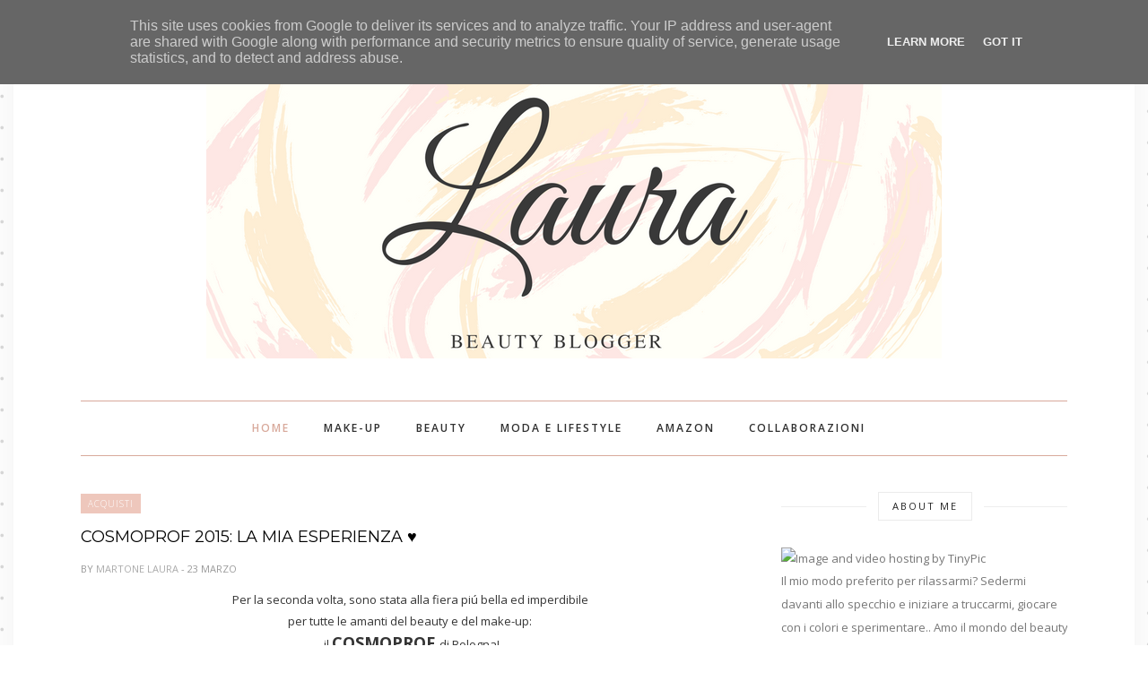

--- FILE ---
content_type: text/html; charset=UTF-8
request_url: http://www.martonelaura.it/2015/03/yankee-candle-3-midsummers-night.html
body_size: 58077
content:
<!DOCTYPE html>
<html dir='ltr' xmlns='http://www.w3.org/1999/xhtml' xmlns:b='http://www.google.com/2005/gml/b' xmlns:data='http://www.google.com/2005/gml/data' xmlns:expr='http://www.google.com/2005/gml/expr'>
<head>
<link href='https://www.blogger.com/static/v1/widgets/2944754296-widget_css_bundle.css' rel='stylesheet' type='text/css'/>
<!-- [ Meta Tag SEO ] -->
<meta charset='utf-8'/>
<meta content='width=device-width, initial-scale=1' name='viewport'/>
<meta content='blogger' name='generator'/>
<meta content='text/html; charset=UTF-8' http-equiv='Content-Type'/>
<link href='http://www.blogger.com/openid-server.g' rel='openid.server'/>
<link href='http://www.martonelaura.it/' rel='openid.delegate'/>
<link href='http://www.martonelaura.it/2015/03/yankee-candle-3-midsummers-night.html' rel='canonical'/>
<title>Yankee Candle #3 [Midsummer's Night & Turquoise Sky] - Martone Laura</title>
<meta content='' name='description'/>
<meta content='Yankee Candle #3 [Midsummer&#39;s Night & Turquoise Sky], Martone Laura: Yankee Candle #3 [Midsummer&#39;s Night & Turquoise Sky], Martone Laura' name='keywords'/>
<link href='http://www.martonelaura.it/feeds/posts/default' rel='alternate' title='Martone Laura - Atom' type='application/atom+xml'/>
<link href='http://www.martonelaura.it/feeds/posts/default?alt=rss' rel='alternate' title='Martone Laura - RSS' type='application/rss+xml'/>
<link href='http://www.blogger.com/feeds/1569087148785647618/posts/default' rel='alternate' title='Martone Laura - Atom' type='application/atom+xml'/>
<link href='https://blogger.googleusercontent.com/img/b/R29vZ2xl/AVvXsEhXMP6GHUUei66Sr9U6yj5PtU-HewyQH6vpeyqrLD6kmSSUFu7xt1pIFZ61PKvOwGBLa7eMzo3_h6hd_k0pRhTEoUk5hGKs3lO-QCKXViFRBnPPAvM0TGeXLlAxIQJ-lzsLpvT-EOaarlY/s72-c/ddf.tiff' rel='image_src'/>
<link href='/favicon.ico' rel='icon' type='image/x-icon'/>
<meta content='' name='Author'/>
<meta content='general' name='rating'/>
<meta content='id' name='geo.country'/>
<!-- [ Social Media Meta Tag ] -->
<meta content='Martone Laura: Yankee Candle #3 [Midsummer&#39;s Night & Turquoise Sky]' property='og:title'/>
<meta content='article' property='og:type'/>
<meta content='http://www.martonelaura.it/2015/03/yankee-candle-3-midsummers-night.html' property='og:url'/>
<meta content='https://blogger.googleusercontent.com/img/b/R29vZ2xl/AVvXsEhXMP6GHUUei66Sr9U6yj5PtU-HewyQH6vpeyqrLD6kmSSUFu7xt1pIFZ61PKvOwGBLa7eMzo3_h6hd_k0pRhTEoUk5hGKs3lO-QCKXViFRBnPPAvM0TGeXLlAxIQJ-lzsLpvT-EOaarlY/s1600/ddf.tiff' property='og:image'/>
<meta content='data:blog.metaDescription' property='og:description'/>
<meta content='Martone Laura' property='og:site_name'/>
<meta content='en_US' property='og:locale'/>
<meta content='en_GB' property='og:locale:alternate'/>
<meta content='id_ID' property='og:locale:alternate'/>
<meta content='summary' name='twitter:card'/>
<meta content='Martone Laura: Yankee Candle #3 [Midsummer&#39;s Night & Turquoise Sky]' name='twitter:title'/>
<meta content='xxxxx' name='twitter:site'/>
<meta content='xxxxx' name='twitter:creator'/>
<meta content='width=device-width,initial-scale=1,minimum-scale=1,maximum-scale=1' name='viewport'/>
<link href='http://fonts.googleapis.com/css?family=Bad+Script|Raleway:400,500,600,700,300|Lora:400' rel='stylesheet' type='text/css'/>
<link href='https://fonts.googleapis.com/css?family=Playfair+Display%3A400%2C400italic%2C700%2C700italic%7CMerriweather%3A400%2C400italic%7CDroid+Serif%3A400%2C400italic%2C700%7COld+Standard+TT%3A400%2C400italic%2C700%7CPT+Sans%3A400%2C700%2C400italic%2C700italic%7COpen+Sans%3A300italic%2C400italic%2C600italic%2C700italic%2C800italic%2C400%2C300%2C600%2C700%2C800%26subset%3Dlatin%2Cvietnamese%7CLato%3A400%2C700%2C300%2C100%2C300italic%2C400italic%2C700italic&subset=latin%2Clatin-ext' id='rst-fonts-css' media='all' rel='stylesheet' type='text/css'/>
<link href='https://fonts.googleapis.com/css?family=Lato%3Aregular%7CRaleway%3A200%7CCaveat%3Aregular%7CMontserrat%3A700&subset' media='all' rel='stylesheet' type='text/css'/>
<link href='//fonts.googleapis.com/css?family=Playfair+Display:400|Lato:400|Crimson+Text:400|Nothing+You+Could+Do:400|Lato:400|Open+Sans:400|Montserrat:400|Lato:400|Lato:400' media='all' rel='stylesheet' type='text/css'/>
<style type='text/css'>@font-face{font-family:'Lato';font-style:normal;font-weight:400;font-display:swap;src:url(//fonts.gstatic.com/s/lato/v25/S6uyw4BMUTPHjxAwXiWtFCfQ7A.woff2)format('woff2');unicode-range:U+0100-02BA,U+02BD-02C5,U+02C7-02CC,U+02CE-02D7,U+02DD-02FF,U+0304,U+0308,U+0329,U+1D00-1DBF,U+1E00-1E9F,U+1EF2-1EFF,U+2020,U+20A0-20AB,U+20AD-20C0,U+2113,U+2C60-2C7F,U+A720-A7FF;}@font-face{font-family:'Lato';font-style:normal;font-weight:400;font-display:swap;src:url(//fonts.gstatic.com/s/lato/v25/S6uyw4BMUTPHjx4wXiWtFCc.woff2)format('woff2');unicode-range:U+0000-00FF,U+0131,U+0152-0153,U+02BB-02BC,U+02C6,U+02DA,U+02DC,U+0304,U+0308,U+0329,U+2000-206F,U+20AC,U+2122,U+2191,U+2193,U+2212,U+2215,U+FEFF,U+FFFD;}@font-face{font-family:'Montserrat';font-style:normal;font-weight:400;font-display:swap;src:url(//fonts.gstatic.com/s/montserrat/v31/JTUHjIg1_i6t8kCHKm4532VJOt5-QNFgpCtr6Hw0aXp-p7K4KLjztg.woff2)format('woff2');unicode-range:U+0460-052F,U+1C80-1C8A,U+20B4,U+2DE0-2DFF,U+A640-A69F,U+FE2E-FE2F;}@font-face{font-family:'Montserrat';font-style:normal;font-weight:400;font-display:swap;src:url(//fonts.gstatic.com/s/montserrat/v31/JTUHjIg1_i6t8kCHKm4532VJOt5-QNFgpCtr6Hw9aXp-p7K4KLjztg.woff2)format('woff2');unicode-range:U+0301,U+0400-045F,U+0490-0491,U+04B0-04B1,U+2116;}@font-face{font-family:'Montserrat';font-style:normal;font-weight:400;font-display:swap;src:url(//fonts.gstatic.com/s/montserrat/v31/JTUHjIg1_i6t8kCHKm4532VJOt5-QNFgpCtr6Hw2aXp-p7K4KLjztg.woff2)format('woff2');unicode-range:U+0102-0103,U+0110-0111,U+0128-0129,U+0168-0169,U+01A0-01A1,U+01AF-01B0,U+0300-0301,U+0303-0304,U+0308-0309,U+0323,U+0329,U+1EA0-1EF9,U+20AB;}@font-face{font-family:'Montserrat';font-style:normal;font-weight:400;font-display:swap;src:url(//fonts.gstatic.com/s/montserrat/v31/JTUHjIg1_i6t8kCHKm4532VJOt5-QNFgpCtr6Hw3aXp-p7K4KLjztg.woff2)format('woff2');unicode-range:U+0100-02BA,U+02BD-02C5,U+02C7-02CC,U+02CE-02D7,U+02DD-02FF,U+0304,U+0308,U+0329,U+1D00-1DBF,U+1E00-1E9F,U+1EF2-1EFF,U+2020,U+20A0-20AB,U+20AD-20C0,U+2113,U+2C60-2C7F,U+A720-A7FF;}@font-face{font-family:'Montserrat';font-style:normal;font-weight:400;font-display:swap;src:url(//fonts.gstatic.com/s/montserrat/v31/JTUHjIg1_i6t8kCHKm4532VJOt5-QNFgpCtr6Hw5aXp-p7K4KLg.woff2)format('woff2');unicode-range:U+0000-00FF,U+0131,U+0152-0153,U+02BB-02BC,U+02C6,U+02DA,U+02DC,U+0304,U+0308,U+0329,U+2000-206F,U+20AC,U+2122,U+2191,U+2193,U+2212,U+2215,U+FEFF,U+FFFD;}@font-face{font-family:'Open Sans';font-style:normal;font-weight:400;font-stretch:100%;font-display:swap;src:url(//fonts.gstatic.com/s/opensans/v44/memSYaGs126MiZpBA-UvWbX2vVnXBbObj2OVZyOOSr4dVJWUgsjZ0B4taVIUwaEQbjB_mQ.woff2)format('woff2');unicode-range:U+0460-052F,U+1C80-1C8A,U+20B4,U+2DE0-2DFF,U+A640-A69F,U+FE2E-FE2F;}@font-face{font-family:'Open Sans';font-style:normal;font-weight:400;font-stretch:100%;font-display:swap;src:url(//fonts.gstatic.com/s/opensans/v44/memSYaGs126MiZpBA-UvWbX2vVnXBbObj2OVZyOOSr4dVJWUgsjZ0B4kaVIUwaEQbjB_mQ.woff2)format('woff2');unicode-range:U+0301,U+0400-045F,U+0490-0491,U+04B0-04B1,U+2116;}@font-face{font-family:'Open Sans';font-style:normal;font-weight:400;font-stretch:100%;font-display:swap;src:url(//fonts.gstatic.com/s/opensans/v44/memSYaGs126MiZpBA-UvWbX2vVnXBbObj2OVZyOOSr4dVJWUgsjZ0B4saVIUwaEQbjB_mQ.woff2)format('woff2');unicode-range:U+1F00-1FFF;}@font-face{font-family:'Open Sans';font-style:normal;font-weight:400;font-stretch:100%;font-display:swap;src:url(//fonts.gstatic.com/s/opensans/v44/memSYaGs126MiZpBA-UvWbX2vVnXBbObj2OVZyOOSr4dVJWUgsjZ0B4jaVIUwaEQbjB_mQ.woff2)format('woff2');unicode-range:U+0370-0377,U+037A-037F,U+0384-038A,U+038C,U+038E-03A1,U+03A3-03FF;}@font-face{font-family:'Open Sans';font-style:normal;font-weight:400;font-stretch:100%;font-display:swap;src:url(//fonts.gstatic.com/s/opensans/v44/memSYaGs126MiZpBA-UvWbX2vVnXBbObj2OVZyOOSr4dVJWUgsjZ0B4iaVIUwaEQbjB_mQ.woff2)format('woff2');unicode-range:U+0307-0308,U+0590-05FF,U+200C-2010,U+20AA,U+25CC,U+FB1D-FB4F;}@font-face{font-family:'Open Sans';font-style:normal;font-weight:400;font-stretch:100%;font-display:swap;src:url(//fonts.gstatic.com/s/opensans/v44/memSYaGs126MiZpBA-UvWbX2vVnXBbObj2OVZyOOSr4dVJWUgsjZ0B5caVIUwaEQbjB_mQ.woff2)format('woff2');unicode-range:U+0302-0303,U+0305,U+0307-0308,U+0310,U+0312,U+0315,U+031A,U+0326-0327,U+032C,U+032F-0330,U+0332-0333,U+0338,U+033A,U+0346,U+034D,U+0391-03A1,U+03A3-03A9,U+03B1-03C9,U+03D1,U+03D5-03D6,U+03F0-03F1,U+03F4-03F5,U+2016-2017,U+2034-2038,U+203C,U+2040,U+2043,U+2047,U+2050,U+2057,U+205F,U+2070-2071,U+2074-208E,U+2090-209C,U+20D0-20DC,U+20E1,U+20E5-20EF,U+2100-2112,U+2114-2115,U+2117-2121,U+2123-214F,U+2190,U+2192,U+2194-21AE,U+21B0-21E5,U+21F1-21F2,U+21F4-2211,U+2213-2214,U+2216-22FF,U+2308-230B,U+2310,U+2319,U+231C-2321,U+2336-237A,U+237C,U+2395,U+239B-23B7,U+23D0,U+23DC-23E1,U+2474-2475,U+25AF,U+25B3,U+25B7,U+25BD,U+25C1,U+25CA,U+25CC,U+25FB,U+266D-266F,U+27C0-27FF,U+2900-2AFF,U+2B0E-2B11,U+2B30-2B4C,U+2BFE,U+3030,U+FF5B,U+FF5D,U+1D400-1D7FF,U+1EE00-1EEFF;}@font-face{font-family:'Open Sans';font-style:normal;font-weight:400;font-stretch:100%;font-display:swap;src:url(//fonts.gstatic.com/s/opensans/v44/memSYaGs126MiZpBA-UvWbX2vVnXBbObj2OVZyOOSr4dVJWUgsjZ0B5OaVIUwaEQbjB_mQ.woff2)format('woff2');unicode-range:U+0001-000C,U+000E-001F,U+007F-009F,U+20DD-20E0,U+20E2-20E4,U+2150-218F,U+2190,U+2192,U+2194-2199,U+21AF,U+21E6-21F0,U+21F3,U+2218-2219,U+2299,U+22C4-22C6,U+2300-243F,U+2440-244A,U+2460-24FF,U+25A0-27BF,U+2800-28FF,U+2921-2922,U+2981,U+29BF,U+29EB,U+2B00-2BFF,U+4DC0-4DFF,U+FFF9-FFFB,U+10140-1018E,U+10190-1019C,U+101A0,U+101D0-101FD,U+102E0-102FB,U+10E60-10E7E,U+1D2C0-1D2D3,U+1D2E0-1D37F,U+1F000-1F0FF,U+1F100-1F1AD,U+1F1E6-1F1FF,U+1F30D-1F30F,U+1F315,U+1F31C,U+1F31E,U+1F320-1F32C,U+1F336,U+1F378,U+1F37D,U+1F382,U+1F393-1F39F,U+1F3A7-1F3A8,U+1F3AC-1F3AF,U+1F3C2,U+1F3C4-1F3C6,U+1F3CA-1F3CE,U+1F3D4-1F3E0,U+1F3ED,U+1F3F1-1F3F3,U+1F3F5-1F3F7,U+1F408,U+1F415,U+1F41F,U+1F426,U+1F43F,U+1F441-1F442,U+1F444,U+1F446-1F449,U+1F44C-1F44E,U+1F453,U+1F46A,U+1F47D,U+1F4A3,U+1F4B0,U+1F4B3,U+1F4B9,U+1F4BB,U+1F4BF,U+1F4C8-1F4CB,U+1F4D6,U+1F4DA,U+1F4DF,U+1F4E3-1F4E6,U+1F4EA-1F4ED,U+1F4F7,U+1F4F9-1F4FB,U+1F4FD-1F4FE,U+1F503,U+1F507-1F50B,U+1F50D,U+1F512-1F513,U+1F53E-1F54A,U+1F54F-1F5FA,U+1F610,U+1F650-1F67F,U+1F687,U+1F68D,U+1F691,U+1F694,U+1F698,U+1F6AD,U+1F6B2,U+1F6B9-1F6BA,U+1F6BC,U+1F6C6-1F6CF,U+1F6D3-1F6D7,U+1F6E0-1F6EA,U+1F6F0-1F6F3,U+1F6F7-1F6FC,U+1F700-1F7FF,U+1F800-1F80B,U+1F810-1F847,U+1F850-1F859,U+1F860-1F887,U+1F890-1F8AD,U+1F8B0-1F8BB,U+1F8C0-1F8C1,U+1F900-1F90B,U+1F93B,U+1F946,U+1F984,U+1F996,U+1F9E9,U+1FA00-1FA6F,U+1FA70-1FA7C,U+1FA80-1FA89,U+1FA8F-1FAC6,U+1FACE-1FADC,U+1FADF-1FAE9,U+1FAF0-1FAF8,U+1FB00-1FBFF;}@font-face{font-family:'Open Sans';font-style:normal;font-weight:400;font-stretch:100%;font-display:swap;src:url(//fonts.gstatic.com/s/opensans/v44/memSYaGs126MiZpBA-UvWbX2vVnXBbObj2OVZyOOSr4dVJWUgsjZ0B4vaVIUwaEQbjB_mQ.woff2)format('woff2');unicode-range:U+0102-0103,U+0110-0111,U+0128-0129,U+0168-0169,U+01A0-01A1,U+01AF-01B0,U+0300-0301,U+0303-0304,U+0308-0309,U+0323,U+0329,U+1EA0-1EF9,U+20AB;}@font-face{font-family:'Open Sans';font-style:normal;font-weight:400;font-stretch:100%;font-display:swap;src:url(//fonts.gstatic.com/s/opensans/v44/memSYaGs126MiZpBA-UvWbX2vVnXBbObj2OVZyOOSr4dVJWUgsjZ0B4uaVIUwaEQbjB_mQ.woff2)format('woff2');unicode-range:U+0100-02BA,U+02BD-02C5,U+02C7-02CC,U+02CE-02D7,U+02DD-02FF,U+0304,U+0308,U+0329,U+1D00-1DBF,U+1E00-1E9F,U+1EF2-1EFF,U+2020,U+20A0-20AB,U+20AD-20C0,U+2113,U+2C60-2C7F,U+A720-A7FF;}@font-face{font-family:'Open Sans';font-style:normal;font-weight:400;font-stretch:100%;font-display:swap;src:url(//fonts.gstatic.com/s/opensans/v44/memSYaGs126MiZpBA-UvWbX2vVnXBbObj2OVZyOOSr4dVJWUgsjZ0B4gaVIUwaEQbjA.woff2)format('woff2');unicode-range:U+0000-00FF,U+0131,U+0152-0153,U+02BB-02BC,U+02C6,U+02DA,U+02DC,U+0304,U+0308,U+0329,U+2000-206F,U+20AC,U+2122,U+2191,U+2193,U+2212,U+2215,U+FEFF,U+FFFD;}</style>
<style id='page-skin-1' type='text/css'><!--
/*
-----------------------------------------------
Blogger Template Style
Name:     Emma Clean & Responsive Blogger Template
Designer: BeautyTemplates
Url     : www.BeautyTemplates.com
----------------------------------------------- */
/* Variable definitions
====================
<Group description="Page Text" selector="">
<Variable name="body.font" description="Font" type="font" default="normal normal 13px Open Sans"/>
<Variable name="body.text.color" description="Text Color" type="color" default="#343434"/>
<Variable name="body.link.color" description="Link Color" type="color" default="#777777"/>
<Variable name="body.link.color.hover" description="Hover Color" type="color" default="#000000"/>
</Group>
<Group description="Background Color" selector="">
<Variable name="body.background.color" description="Outer Background Color" type="color" default="#ffffff"/>
</Group>
<Group description="Blog Header" selector="">
<Variable name="header.text.font" description="Header Font" type="font" default="60px Raleway" />
<Variable name="header.text.color" description="Header Color" type="color" default="#000000" />
</Group>
<Group description="Post Titles" selector="">
<Variable name="post.title.font" description="Font" type="font" default="18px Montserrat"/>
<Variable name="post.title.color" description="Color" type="color" default="#000000" />
<Variable name="post.title.color.hover" description="Hover Color" type="color" default="#777777" />
</Group>
<Group description="Navigation" selector="">
<Variable name="navbar.background" description="Navbar Background Color" type="color" default="#FFFFFF"/>
<Variable name="navbar.text.font" description="Navbar Font" type="font" default="11px Open Sans"/>
<Variable name="navbar.text.color" description="Navbar Text Color" type="color" default="#303030"/>
<Variable name="navbar.text.color.hover" description="Navbar Text Hover Color" type="color" default="#d8a99b"/>
</Group>
<Group description="Widgets" selector="">
<Variable name="widget.title.font" description="Widget Title Font" type="font" default="12px Open Sans"/>
<Variable name="widget.title.text.color" description="Widget Title Color" type="color" default="#222222"/>
</Group>
<Group description="Social Icons" selector="">
<Variable name="socialz.color" description="Social Icon Color" type="color" default="#ffffff"/>
<Variable name="socialz.color.hover" description="Social Icon Hover Color" type="color" default="#777777"/>
</Group>
<Group description="Sidebar Social Icons" selector="">
<Variable name="sidebar.social.background" description="Social Icon Background Color" type="color" default="#ffffff"/>
<Variable name="sidebar.social.color" description="Social Icon Color" type="color" default="#444444"/>
<Variable name="sidebar.social.border.color" description="Social Icon Border Color" type="color" default="#f0f0f0"/>
</Group>
<Group description="Label" selector="">
<Variable name="label.font" description="Navbar Font" type="font" default="11px Lato"/>
<Variable name="label.color" description="Navbar Text Color" type="color" default="#646464"/>
<Variable name="label.color.hover" description="Navbar Background Color" type="color" default="#aaaaaa"/>
</Group>
*/
/* Global reset */
/* Based upon 'reset.css' in the Yahoo! User Interface Library: http://developer.yahoo.com/yui */
*, html, body, div, dl, dt, dd, ul, ol, li, h1, h2, h3, h4, h5, h6, pre, form, label, fieldset, input, p, blockquote, th, td { margin:0; padding:0 }
table { border-collapse:collapse; border-spacing:0 }
fieldset, img { border:0 }
address, caption, cite, code, dfn, em, strong, th, var { font-style:normal; font-weight:normal }
ol, ul, li { list-style:none }
caption, th { text-align:left }
h1, h2, h3, h4, h5, h6 { font-size:100%; font-weight:normal }
q:before, q:after { content:''}
/* Global reset-RESET */
strong { font-weight: bold }
em { font-style: italic }
a img { border:none } /* Gets rid of IE's blue borders */
body#layout #header {
margin-bottom: 80px;
clear:both;
}
div#Subscribe h2 {
display: none;
}
div#Header1 p {
text-align: center;
margin: 0;
position: relative;
padding: 0 26px;
text-transform: lowercase;
color: #646464;
font-family: 'Caveat', cursive;
font-size: 18px;
position:relative;
display: inline-block;
margin-top: 10px;
}
div#Header1 p:before,div#Header1 p:after { content: "";
position: absolute;
left: 0;
top: 50%;
margin-top: -2px;
width: 20px;
height: 2px;
border-top: 1px solid #c4c4c4;
border-bottom: 1px solid #c4c4c4;}
div#Header1 p:after {
left: auto;
right: 0;
}
#layout:before {    content: 'This is the property of ThemeXpose.com';
text-transform: uppercase;
font-size: 20px;
color: #999;
margin: 0 0 20px 0;
display: inline-block;
font-weight: 700;
padding: 20px;
font-family: sans-serif;
border: 4px double #FD856E;}
#Attribution1 {height:0px;visibility:hidden;display:none;}
#b-navbar {height:0px;visibility:hidden;display:none;}
.widget-item-control {display:none;}
body#layout {
width: 1000px;
}
#layout .container,#layout .outerwrapper {
width: 100%;
margin: 0 auto;
}
body#layout #navigation {
height: auto;
margin-bottom: 60px;
margin-top: 30px;
position: relative;
width: 100%;
z-index: 999;
}
body#layout #top-social {
height: auto;
}
body#layout #widget-area .footerwidget {
width:30%;
margin-right: 0px;
}
body#layout #sidebar .widget {
width:100%;
}
body#layout div#main {
width: 60%;
}
.preload{display:none!important}
body {
color: #343434;
font:normal normal 13px Open Sans;
line-height: 24px;
letter-spacing: 0px;
text-transform: none;    font-weight: 400;
background-image: url(https://blogger.googleusercontent.com/img/b/R29vZ2xl/AVvXsEjSQKvUbjTxVCIR-7nYrU4Xcfy9AF8z6o9ja_oDCItqbiqVLPbEUthyphenhypheniCmxx-O_tVDhhyphenhyphenualeSKzE6aZ2yNbFgP3j8b7i4sIPd0OrDSQrBMwxSrYlKENO9QKtuWPne0O-aZs7uC8ydf6M3x/s1600/bg.png);
background-position: left top;
background-size: auto;
background-repeat: repeat;
background-attachment: fixed;
}
p {
font-size:13px;
line-height:26px;
}
a {
text-decoration:none;
color:#777777;
}
a:hover {
color:#000000
}
h1,h2,h3,h4,h5,h6 {
font-family:"Open Sans", sans-serif;
}
.container {
width:1100px;
margin:0 auto;
}
.container.sp_sidebar {
overflow:hidden;
}
#main {
width:100%;
}
.container.sp_sidebar #main {
width:67%;
float:left;
}
#sidebar {
width:29%;
float:right;
}
/********************************/
/*** Navigation ***/
/********************************/
#navigation {
background:#fff;
height:60px;
text-align: center;
z-index:999;
width:100%;
-webkit-backface-visibility: hidden;
border-top: 1px #d8a99b solid;
border-bottom: 1px #d8a99b solid;
}
.slicknav_menu {
display:none;
}
#navigation .container {
position:relative;
}
.menu li {
display:inline-block;
margin-right:35px;
position:relative;
}
ul.menu > li:first-child a {
color: #d8a99b;
}
.menu li a {
font:12px Open Sans;
font-weight:600;
color:#303030;
line-height:60px;
text-transform:uppercase;
display:inline-block;
-o-transition:.3s;
-ms-transition:.3s;
-moz-transition:.3s;
-webkit-transition:.3s;
letter-spacing: 2px;
}
.show-search {
position: absolute;
right: 34px;
display: none;
z-index: 2;
}
.show-search #searchform input#s {
color: #666;
padding: 9px 10px;
width: 100%;
box-sizing: border-box;
border-radius: 0;
width: 230px;
background: #fff;
height: 32px;
border: 1px solid #eee;
border-right: none;
z-index: 1;
}
.header-right a {
display: inline-block;
font-size: 14px;
color: #777;
border: 1px solid #eee;
width: 32px;
height: 30px;
line-height: 30px;
text-align: center;
}
/*** DROPDOWN ***/
.menu .sub-menu,
.menu .children {
background-color: #171717;
display: none;
padding: 0;
position: absolute;
margin-top:0;
left: 0;
z-index: 99999;
}
ul.menu ul a,
.menu ul ul a {
color: #999;
margin: 0;
padding: 6px 10px 7px 10px;
min-width: 160px;
line-height:20px;
-o-transition:.25s;
-ms-transition:.25s;
-moz-transition:.25s;
-webkit-transition:.25s;
transition:.25s;
border-top:1px solid #333;
}
ul.menu ul li,
.menu ul ul li {
padding-right:0;
margin-right:0;
}
ul.menu ul a:hover,
.menu ul ul a:hover {
color: #fff;
background:#333;
}
ul.menu li:hover > ul,
.menu ul li:hover > ul {
display: block;
}
.menu .sub-menu ul,
.menu .children ul {
left: 100%;
top: 0;
}
a.more-link:hover {
background-color: #303030;
color: #fff!important;
}
/** Search **/
.header-top .container {
position: relative;
}
/*** Top Social ***/
#top-social {
text-align: center;
background: #EEC7BC;
height:48px;
}
#top-social a i {
font-size: 11px;
padding-right: 7px;
line-height:48px;
color:#ffffff;
-webkit-transition: all 0.2s linear;
-moz-transition: all 0.2s linear;
-ms-transition: all 0.2s linear;
-o-transition: all 0.2s linear;
transition: all 0.2s linear;
}
div#top-social a {
padding-left: 50px;
}
div#top-social a:first-child {
padding-left: 0;
}
div#top-social {
color: #ffffff;
font-size: 11px;
text-transform: uppercase;
letter-spacing: 1px;
font-family: lato;
}
h1.logo_h.logo_h__txt {
font: 60px Raleway;
padding: 0px 0;
text-align: center;
font-weight: 200;
color:#000000;
text-transform: uppercase;
letter-spacing: 10px;
}
.post-tag a {
line-height: 1.2;
margin-bottom: 12px;
display: none;
background: #eec7bc;
color: #ffffff;
font-size: 10px;
font-weight: 300;
letter-spacing: 1px;
padding: 5px 8px;
text-transform: uppercase;
}
.post-tag a:first-child {
display: inline-block;
}
article:first-child .post-tag a{    margin-bottom: 10px!important;}
.outerwrapper {
width: 1250px;
margin: 0 auto;
background-color: #ffffff;
box-shadow: 0 0 50px rgba(0,0,0,0.06);
}
/********************************/
/*** Header ***/
/********************************/
#header {
padding:40px 0;
text-align:center;
}
#logo {
text-align:center;
}
#top-search{right:0}
#top-social{left:0}
.header-top #top-social, .header-top #top-search{
position: absolute;
top: 50%;
transform: translateY(-50%);
-webkit-transform: translateY(-50%);
-moz-transform: translateY(-50%);
}
/** Featured area **/
.featured-area {
margin-bottom: 50px;
padding-bottom: 10px;
margin-top: -70px;
border-bottom: 1px solid rgba(34,34,34,0.1);
}
/********************************/
/*** Grid Item ***/
/********************************/
/* grid title */
.sp-grid-title {
margin-bottom:45px;
text-align:center;
}
.sp-grid-title h3 {
font-size: 26px;
font-weight: 400;
text-transform: uppercase;
letter-spacing:4px;
margin-bottom:4px;
}
.sp-grid-title .sub-title {
font-size: 18px;
font-style: italic;
color: #999;
}
.sp-grid li {
display: inline-block;
vertical-align: top;
width: 300px;
margin-right: 16px;
margin-bottom: 45px;
}
.container.sp_sidebar .sp-grid li {
width:315px;
}
.container.sp_sidebar .sp-grid li:nth-child(3n+3) {
margin-right:16px;
}
.container.sp_sidebar .sp-grid li:nth-child(2n+2) {
margin-right:0;
}
.sp-grid li:nth-child(3n+3) {
margin-right:0;
}
.sp-grid li .item img {
width:100%;
height:auto;
margin-bottom:10px;
}
.sp-grid li .item .cat {
font-size: 11px;
font-weight: 700;
letter-spacing: 1px;
text-transform: uppercase;
font-family:"Open Sans";
margin-bottom:7px;
display:block;
}
.sp-grid li .item .cat a:hover {
text-decoration:underline;
}
.sp-grid li .item h2 {
margin-bottom:8px;
}
.sp-grid li .item h2 a {
font-size: 15px;
color: #000000;
text-transform: uppercase;
letter-spacing: 1px;
font-weight: 700;
-o-transition:.3s;
-ms-transition:.3s;
-moz-transition:.3s;
-webkit-transition:.3s;
}
.sp-grid li .item h2 a:hover {
opacity:.5;
}
.sp-grid li .item p {
margin-bottom:6px;
}
.sp-grid li .item .date {
font-size: 13px;
color: #999;
letter-spacing: 1px;
font-style: italic;
}
/********************************/
/*** Post ***/
/********************************/
.post {
margin-bottom:40px;
width:47.8%;
float:left;
}
article:first-child{
width:100%;
}
article:nth-child(2n+2) {
margin-right: 31px;
}
article .post-meta{display:none}
article:first-child .post-meta{display:block;}
.post-header h1, .post-header h2 {
margin-bottom: 0px;
}
.single .post {
margin-bottom:70px;
}
/*** Post Header ***/
.post-header {
margin-bottom:10px;
padding-bottom: 15px;
padding: 0 0px;
}
.post-header .cat a {
color: #646464;
font:11px Lato;
display: inline-block;
margin-bottom: 10px;
text-transform: uppercase;
letter-spacing: 2px;
}
.post-header .cat a:hover {
color: #aaaaaa;
text-decoration:underline;
}
.post-header h1 a, .post-header h2 a, .post-header h1 {
font: 18px Montserrat;
color: #000000;
-o-transition: .3s;
-ms-transition: .3s;
-moz-transition: .3s;
-webkit-transition: .3s;
position: relative;
display: block;
margin-bottom: 0px;
line-height: 32px;
font-weight: 400;
text-transform: uppercase;
}
article:first-child .post-header h1,article:first-child .post-header h2 { margin-bottom:8px!important; }
.post-header h2 a:hover {
color: #777777;
}
/*** Post image ***/
.post-image {
margin-bottom:18px;
}
.post-image img {
max-width:100%;
height:auto;
min-width:100%;
}
.post-image.audio iframe {
height:166px;
}
.container.sp_sidebar .post-image.audio iframe {
width:650px;
height:auto;
}
/*** Post Entry ***/
.post-entry {
text-align: justify;
padding: 0 0px 8px;
}
.post-entry img {
max-width:100%;
height:auto;
}
.post-entry p {
margin-bottom:20px;
text-align: justify;
text-align: center;
display:none;
}
.post-entry a.more-link {
margin-top: 25px;
display: inline-block;
-o-transition: .3s;
-ms-transition: .3s;
-moz-transition: .3s;
position: relative;
-o-transition: .3s;
-ms-transition: .3s;
-moz-transition: .3s;
-webkit-transition: .3s;
font-weight: 400;
padding: 0 25px;
font-size: 12px;
text-transform: uppercase;
display: inline-block;
border: 1px solid #ddd;
color: #303030;
height: 34px;
line-height: 34px;
display:none;
}
article:first-child .post-entry a.more-link{    display: inline-block;}
.post-entry p, .post-entry h1, .post-entry h2, .post-entry h3, .post-entry h4, .post-entry h5, .post-entry h6, .post-entry hr {
margin-bottom:20px;
}
.post-entry h1, .post-entry h2, .post-entry h3, .post-entry h4, .post-entry h5, .post-entry h6 {
color:#000;
font-weight:700;
}
.post-entry h1 {
font-size:30px;
}
.post-entry h2 {
font-size:27px;
}
.post-entry h3 {
font-size:24px;
}
.post-entry h4 {
font-size:20px;
}
.post-entry h5 {
font-size:18px;
}
.post-entry h6 {
font-size:16px;
}
.post-entry hr {
border:0;
height:0;
border-bottom:1px solid #e5e5e5;
clear:both;
}
.post-entry blockquote p {
border-left:3px solid #cea525;
color:#999;
padding:0 18px;
font-family:"Georgia";
font-size:18px;
line-height:28px;
font-style:italic;
}
.post-entry ul, .post-entry ol {
padding-left:45px;
margin-bottom:20px;
}
.post-entry ul li {
margin-bottom:12px;
list-style:square;
}
.post-entry ol li {
margin-bottom:12px;
list-style:decimal;
}
.sticky.post .post-header { border:1px dashed #ddd; padding:20px 0; }
.bypostauthor  {}
.post-entry table { width:100%; margin-bottom:22px; border-collapse:collapse }
.post-entry td, .post-entry th { padding: 12px; border-bottom: 1px #e5e5e5 solid; }
.post-entry th { font-weight:bold; font-size:14px; background:#f5f5f5;}
.post-entry tr:hover {
background:#f9f9f9;
}
/*** Post Share ***/
.post-share {
text-align:center;
margin-top:40px;
margin-bottom:100px;
background:url(http://1.bp.blogspot.com/-RaxSFprHuWw/U-eh4Hd6OgI/AAAAAAAAAP0/sijBcrNVTjo/line.gif) repeat-x center center;
}
.post-share a {
display:inline-block;
}
.share-box {
width: 42px;
height: 42px;
border-radius: 50%;
background: #fff;
border: 4px double #ddd;
display: inline-block;
line-height: 42px;
margin: 0 10px;
-o-transition: .3s;
-ms-transition: .3s;
-moz-transition: .3s;
-webkit-transition: .3s;
}
.share-box i {
font-size:14px;
}
.share-box:hover {
background:#171717;
border:1px solid #171717;
}
/*** Post author ***/
.post-author {
margin-bottom:80px;
margin-top:70px;
overflow:hidden;
border-bottom: 1px solid rgba(34,34,34,0.1);
padding-bottom: 40px;
margin-bottom: 40px;
}
.author-img {
float:left;
margin-right:30px;
}
.author-img img {
border-radius:50%;
}
.author-content h5 a {
font-size:14px;
letter-spacing:2px;
text-transform:uppercase;
margin-bottom:8px;
color:#000;
display:block;
}
.author-content p {
margin-bottom:8px;
}
.author-content .author-social {
font-size:14px;
color:#bbb;
margin-right:8px;
}
/*** Post related ***/
.post-related {
overflow:hidden;
margin-bottom:80px;
margin-top:40px;
padding: 0 0px;
}
.post-box { text-align:center; }
.post-box-title {
text-align: left;
margin-bottom: 20px;
font-family: Lato;
font-weight: 400;
color: #282828;
font-size: 18px;
text-transform: uppercase;
margin: 0 0 30px 0;
letter-spacing: 1px;
position: relative;
padding-bottom: 10px;
}
.item-related {
width:292px;
float:left;
margin-right:32px;
}
.item-related:last-child { margin-right:0; }
.container.sp_sidebar .item-related{
width:233px;
margin-right:19px;
}
.container.sp_sidebar .item-related:last-child {
margin-right:0;
}
.item-related img {
margin-bottom:6px;
width:100%;
height:auto;
}
.item-related h3 a {
display: block;
font-family: Playfair Display;
font-weight: 300;
color: #303030;
font-size: 16px;
line-height: 22px;
}
.item-related h3 a:hover {
text-decoration:underline;
}
.item-related span.date {
font-size:10px;
font-family:"Open Sans", sans-serif;
text-transform:uppercase;
font-style:italic;
color:#999;
}
/** Post tags ***/
.post-tags {
margin-top:30px;
margin-bottom:50px;
}
.post-tags a {
font-family:"Open Sans", sans-serif;
font-size:11px;
letter-spacing:2px;
text-transform:uppercase;
background:#f2f2f2;
color:#666;
padding:7px 10px 8px;
margin-right:6px;
border-radius:2px;
margin-bottom:5px;
display:inline-block;
}
.post-tags a:hover {
background:#333;
color:#fff;
text-decoration:none;
}
/*** Post Pagination ***/
.post-pagination {
overflow:hidden;
}
.post-pagination .prev-post {
float:left;
width:470px;
}
.post-pagination .next-post {
float:right;
text-align:right;
width:470px;
}
.container.sp_sidebar .post-pagination .prev-post, .container.sp_sidebar .post-pagination .next-post {
width:325px;
}
.post-pagination span {
color:#999;
font-size:16px;
font-style:italic;
letter-spacing:1px;
}
.post-pagination .arrow {
font-size:64px;
color:#ddd;
line-height:64px;
}
.post-pagination .prev-post .arrow {
float:left;
margin-right:18px;
}
.post-pagination .next-post .arrow {
float:right;
margin-left:18px;
}
.pagi-text {
margin-top:11px;
}
.post-pagination h5 {
text-transform:uppercase;
letter-spacing:2px;
font-size:14px;
}
.post-pagination a {
color:#999;
}
.post-pagination a:hover > .arrow, .post-pagination a:hover > .pagi-text span, .post-pagination a:hover {
color:#000;
}
.site-social-networks.show-title li {
text-align: center;
width: 32%;
}
.site-social-networks li {
display: inline-block;
padding: 0;
}
.site-social-networks.show-title a {
margin: 20px auto 0 auto;
text-transform: uppercase;
font-size: 10px;
}
.site-social-networks.show-title i {
display: block;
margin: 0 auto 10px auto;
}
.site-social-networks.style-default i {
width: 32px;
height: 32px;
margin: 0 auto;
line-height: 32px;
text-align: center;
font-size: 18px;
color: #444444;
}
ul.site-social-networks.secondary-2-primary.style-default.show-title li {
margin-bottom: 2px!important;
padding-bottom: 7px!important;
border: 1px solid #f0f0f0;
padding: 10px 0;
background-color: #ffffff;
}
ul.site-social-networks.secondary-2-primary.style-default.show-title li:last-child{ border: 1px solid #f0f0f0!important;}
/********************************/
/*** Pagination ***/
/********************************/
.pagination {
margin-bottom:60px;
overflow:hidden;
clear: both;
}
.pagination a {
color:#999;
letter-spacing:1px;
text-transform:uppercase;
font-size:12px;
}
.pagination a:hover {
text-decoration:none;
color:#000;
}
.pagination .newer {
float:left;
}
.pagination .older {
float:right;
}
/********************************/
/*** Footer Social ***/
/********************************/
.footerz {
padding: 0px 0px;
}
#footer-social {
padding:30px 0;
text-align:center;
background: #eec7bc;
}
#footer-social a {
margin: 0 15px;
text-transform: uppercase;
font-weight: 400;
letter-spacing: 1px;
display: inline-block;
border-left: 1px solid #d8a99b;
text-align: center;
padding: 3px 0;
padding-left: 60px;
color: #ffffff;
font-size: 11px;
}
#footer-social a:first-child {
margin-left: 0;
padding-left: 0px;
border-left: 0px;
}
#footer-social a:last-child {
margin-right:0;
}
#footer-social a i {
height: 32px;
width: 32px;
text-align: center;
line-height: 32px;
background: #d8a99b;
color: #fff;
border-radius: 50%;
margin-right: 5px;
font-size: 14px;
}
#footer-social a:hover {
text-decoration:none;
color:#000;
}
#footer-social a:hover > i {
background:#000;
}
/********************************/
/*** Footer logo ***/
/********************************/
#footer-logo {
background:#111;
padding:60px 0;
text-align:center;
}
#footer-logo img {
margin-bottom:15px;
}
#footer-logo p {
color:#777;
font-size:15px;
margin-bottom:0;
font-style:italic;
}
#footer-logo p i {
color:#646464;
font-size:14px;
margin:0 5px 0 7px;
}
.share-box:hover > i {
color: #fff;
}
/********************************/
/*** Footer Copyright ***/
/********************************/
#footer-copyright {
padding:12px 0;
background:#000;
overflow:hidden;
font-family:"Open Sans", sans-serif;
}
#footer-copyright p {
font-size:11px;
color:#EFEFEF;
text-align:center;
}
.to-top {
margin-top: 6px;
font-size: 25px;
text-transform: uppercase;
font-weight: 700;
letter-spacing: 3px;
color: #444;
position: fixed!important;
bottom: 25px;
right: 65px;
border: 1px solid #eee;
width: 40px;
height: 40px;
text-align: center;
line-height: 30px;
background: #fff;
}
.to-top i {
font-size:14px;
margin-left:3px;
}
.to-top:hover {
text-decoration:none;
}
/********************************/
/*** Widget Area ***/
/********************************/
#widget-area {
overflow:hidden;
margin-bottom:60px;
padding-top:60px;
}
#widget-area .footerwidget {
float:left;
}
#widget-area .widget, #sidebar .widget {
float: left;
width: 320px;
}
#widget-area .widget h2 {
font: 12px Open Sans;
font-weight: 700;
font-style: normal;
line-height: 1.25;
letter-spacing: 2px;
text-transform: uppercase;
text-align: center;
display: block;
text-overflow: ellipsis;
white-space: nowrap;
overflow: hidden;
text-transform: uppercase;
font-size: 11px;
letter-spacing: 2px;
display: block;
margin-bottom: 20px;
text-align: center;
color: #343434;
font-weight: 700;
position: relative;
padding: 14px 11px;
background-color: #F8F8F8;
}
#sidebar .widget h2 span:before,#sidebar .widget h2 span:after {
content: "";
position: absolute;
top: 50%;
border-bottom: 1px solid;
border-color: #eee;
width: 591px;
margin: 0 14px;
}
.widget h2 span:before {
right: 100%;
}
.widget h2 span:after {
left: 100%;
}
#widget-area #container3 {
margin-right:0px;
}
#sidebar .widget {
margin-right: 0;
float: none;
margin-bottom: 40px;
}
#sidebar .widget.Label li{    border-top: 1px solid #eeeeee;    padding-bottom: 7px;
padding-top: 7px;    margin-bottom: 0;}
#sidebar .widget.Label li a{    transition: all 0.2s ease 0s;
-webkit-transition: all 0.2s ease 0s;
-moz-transition: all 0.2s ease 0s;}
#sidebar .widget.Label li a:hover{ padding-left: 10px;    transition: all 0.2s ease 0s;
-webkit-transition: all 0.2s ease 0s;
-moz-transition: all 0.2s ease 0s;}
#sidebar .widget.Label li:first-child {
border-top: 0px;
}
#sidebar .widget.Label li a{    color: #404040;
font-size: 13px;
text-transform: uppercase;
display: inline-block;
font-family: Open Sans;  }
div#sidebar h2 span {
background: #ffffff;
border: 1px solid #ebebeb;
display: inline-block;
font-size: 11px;
font-weight: 500;
letter-spacing: 2px;
padding: 7px 15px;
position: relative;
text-transform: uppercase;
}
#sidebar img {
max-width:100%;
}
#sidebar iframe {
max-width:260px;
}
.widget:last-child {
margin-right:0;
}
.widget-title, #sidebar .widget h2{
font: 12px Open Sans;
font-style: normal;
text-overflow: ellipsis;
white-space: nowrap;
display: block;
position: relative;
padding: 0px 11px 25px;
line-height: 16px;
overflow: hidden;
font-weight: 600;
text-align: center;
font-size: 11px;
text-transform: uppercase;
letter-spacing: 2px;
}
#sidebar .widget-title, #sidebar .widget h2, #widget-area .widget h2 {
margin-bottom:5px;
}
#sidebar .widget ul li {
margin-bottom:7px;
padding-bottom:7px;
}
#sidebar .widget ul li:last-child {
margin-bottom:0;
padding-bottom:0;
border-bottom:none;
}
.cloud-label-widget-content {display:inline-block;text-align:left;}
.cloud-label-widget-content .label-size{display:inline-block;float:left;font-size:11px;line-height:normal;margin:0 5px 5px 0;opacity:1}
.cloud-label-widget-content .label-size a{
color: #646464;
float: left;
border: 1px solid #eee;
font: 11px Lato;
float: left;
margin: 0;
text-transform: uppercase;
transition: all .6s;
color: #646464;
padding: 6px 10px;
border: 1px solid #eeeeee;
line-height: 14px;
display: inline-block;
}
/*** Search widget ***/
#searchform input#s {
border: 1px solid #e5e5e5;
background:#fff url(img/searchsubmit.png) no-repeat 96% 13px;
padding:14px 14px;
font-size:11px;
color:#999;
letter-spacing:1px;
}
#searchform #s:focus { outline:none; }
/** searchbar for widget ***/
.widget #searchform input#s {
width:260px;
}
#sidebar .widget #searchform input#s {
width:230px;
}
/*** About Widget ***/
.about-widget {
float: left;
text-align: center;
width: 100%;
}
.about-widget > img {
display: inline-block;
margin-bottom: 25px;
-webkit-border-radius: 50%;
-moz-border-radius: 50%;
-ms-border-radius: 50%;
-o-border-radius: 50%;
border-radius: 50%;
}
.about-widget > p {
float: left;
width: 100%;
margin-bottom: 30px;
}
h4.post-box-title:after {
width: 60px;
position: absolute;
bottom: 0;
content: "";
left: 0;
border-bottom: 2px solid #eeeeee;
}
div#Instagram {
position: relative;
padding: 20px 20px 0 20px;
}
.my-insta-box {
position: absolute;
z-index: 99;
opacity: 0.95;
padding: 10px;
top: 50%;
left: 50%;
transform: translate(-50%, -50%);
margin-bottom: 14px;
}
a.btn-style {
background: rgb(255, 255, 255);
padding: 10px 20px;
color: #000;
}
/** Instagram widget support **/
.instag ul.thumbnails > li {
width:32% !important;
}
.instag ul.thumbnails > li img:hover {
opacity:.8;
}
.instag ul li {
margin:0;
padding-bottom:0;
border-bottom:none;
}
.pllexislider ul li {
margin:0;
padding-bottom:0;
border-bottom:none;
}
/*** Tagcloud widget ***/
.widget .tagcloud a {
font-family:"Open Sans", sans-serif;
font-size:10px;
letter-spacing:1px;
text-transform:uppercase;
background:#f2f2f2;
color:#666;
padding:6px 8px 7px;
margin-right:5px;
margin-bottom:8px;
display:inline-block;
border-radius:2px;
}
.widget .tagcloud a:hover {
background:#333;
color:#fff;
}
/*** Calender widget ***/
#wp-calendar {width: 100%; }
#wp-calendar caption { text-align: right; color: #777; font-size: 12px; margin-top: 10px; margin-bottom: 15px; }
#wp-calendar thead { font-size: 12px;  }
#wp-calendar thead th { padding-bottom: 10px; }
#wp-calendar tbody { color: #aaa; }
#wp-calendar tbody td { background: #f5f5f5; border: 1px solid #fff; text-align: center; padding:8px;}
#wp-calendar tbody td a { font-weight:700; color:#222; }
#wp-calendar tbody td:hover { background: #fff; }
#wp-calendar tbody .pad { background: none; }
#wp-calendar tfoot #next { font-size: 10px; text-transform: uppercase; text-align: right; }
#wp-calendar tfoot #prev { font-size: 10px; text-transform: uppercase; padding-top: 10px; }
#wp-calendar thead th { padding-bottom: 10px; text-align: center; }
/** WIDGET ITEMS **/
.widget ul.side-newsfeed li {
list-style-type: none;
margin-bottom: 16px!important;
padding-bottom: 11px!important;
margin-left: 0;
border-bottom: 1px solid #eee;
margin-left:0;
}
.widget ul.side-newsfeed li:last-child {
margin-bottom:0;
padding-bottom:0;
}
.widget ul.side-newsfeed li .side-item {
overflow:hidden;
}
.widget ul.side-newsfeed li .side-item .side-image {
float:left;
margin-right:14px;
}
.widget ul.side-newsfeed li .side-item .side-image img {
width:86px;
height:auto;
}
.widget ul.side-newsfeed li .side-item .side-item-text {
overflow:hidden;
}
.widget ul.side-newsfeed li .side-item .side-item-text h4 a {
font-weight: 600;
color: #171717;
display: block;
font-size: 14px;
}
.widget ul.side-newsfeed li .side-item .side-item-text .side-item-meta {
font-weight: 400;
color: #999;
font-size: 11px;
font-style: normal;
text-decoration: none;
text-transform: uppercase;
}
/** Social Widget **/
.widget-social {
text-align:center;
}
.widget-social a:first-child {
margin-left:0;
}
.widget-social a:last-child {
margin-right:0;
}
.widget-social a i {
height:28px;
width:28px;
text-align:center;
line-height:28px;
background:#666;
color:#fff;
border-radius:50%;
margin:0 2px;
font-size:14px;
}
.widget-social a:hover {
text-decoration:none;
color:#000;
}
.widget-social a:hover > i {
background:#000;
}
/*******************************
*** COMMENTS
*******************************/
.post-comments {
margin-bottom:70px;
margin-top:70px;
padding: 0 0px;
}
.comments {
margin-bottom:40px;
}
.comment {
border-bottom:1px dotted #eee;
margin-top:20px;
margin-bottom:34px;
padding-bottom:40px;
}
.comment .avatar-image-container {
float:left;
}
.comment .avatar-image-container img {
border-radius:50%;
width:50px;
height:50px;
max-width:50px;
max-height:50px;
}
.comments .comment-block {
margin-left: 80px;
position: relative;
}
.comment-replies {
margin-left: 40px;
margin-top: 20px;
}
.comments .avatar-image-container {
float: left;
max-height: 50px;
overflow: hidden;
width: 50px;
}
.comment-replies .comment {
border:none;
margin-bottom:0px;
padding-bottom:0px;
}
.thecomment .comment-text {
overflow:hidden;
}
.thecomment .comment-text span.author, cite.user > a {
display:block;
font-size:14px;
text-transform:uppercase;
letter-spacing:2px;
margin-bottom:6px;
color:#333;
font-family:"Open Sans";
}
.thecomment .comment-text span.author a:hover {
text-decoration:underline;
}
span.datetime {
font-size:14px;
color:#999;
font-style:italic;
display:block;
margin-bottom:10px;
}
.thecomment .comment-text em {
font-size:13px;
margin-bottom:-14px;
display:block;
color:orange;
letter-spacing:1px;
}
.thecomment .comment-text em i {
font-size:14px;
color:#f3bd00;
}
.comment-actions a {
float:right;
font-size:11px;
background-color:#aaa;
color:#FFF;
padding:3px 6px 5px 6px;
border-radius:2px;
margin-left:7px;
font-family:"Lato";
-o-transition:.3s;
-ms-transition:.3s;
-moz-transition:.3s;
-webkit-transition:.3s;
transition:.3s;
}
.continue a {
float:left;
margin-bottom:20px;
font-size:11px;
background-color:#aaa;
color:#FFF;
padding:3px 6px 5px 6px;
border-radius:2px;
margin-left:7px;
font-family:"Lato";
-o-transition:.3s;
-ms-transition:.3s;
-moz-transition:.3s;
-webkit-transition:.3s;
transition:.3s;
}
.loadmore a {
font-size:11px;
background-color:#aaa;
color:#FFF;
padding:3px 6px 5px 6px;
border-radius:2px;
margin-left:7px;
font-family:"Lato";
-o-transition:.3s;
-ms-transition:.3s;
-moz-transition:.3s;
-webkit-transition:.3s;
transition:.3s;
}
div#pinterest-gallery li {
width: 48%;
float: left;
height: 125px;
border: 2px solid #fff;
background-size: cover;
display: inline-block;
}
#pinterest-gallery li a {
color: transparent;
line-height: 1px;
font-size: 0px;
}
.pinterest-link {
display: block;
overflow: hidden;
text-indent: 100%;
height: 100%;
white-space: nowrap;
}
.post-comments span.reply a.comment-edit-link {
background:#c5c5c5;
}
.post-comments span.reply a:hover {
opacity:.8;
}
ul.children { margin: 0 0 0 55px; }
ul.children li.thecomment { margin:0 0 8px 0; }
/** Reply **/
#respond {
margin-bottom:20px;
overflow:hidden;
}
#respond  h3 {
font-size:14px;
color:#999;
font-weight:400;
margin-bottom:30px;
font-family:"Lato";
letter-spacing:2px;
text-transform:uppercase;
}
#respond h3 a {
color:#000;
display:inline-block;
}
#respond h3 small a {
text-transform:uppercase;
font-size:11px;
background:#333;
color:#FFF;
padding:4px 6px 5px;
border-radius:3px;
margin-left:7px;
letter-spacing:1px;
-o-transition:.3s;
-ms-transition:.3s;
-moz-transition:.3s;
-webkit-transition:.3s;
transition:.3s;
}
#respond h3 small a:hover {
opacity:.8;
}
#respond label {
color:#888;
width:80px;
font-size:14px;
display:inline-block;
font-weight:300;
}
#respond input {
padding:8px 10px;
border:1px solid #DDD;
margin-right:10px;
border-radius: 3px;
color:#999;
margin-bottom:15px;
font-size:11px;
width:250px;
font-family:"Georgia";
}
#respond input:focus {outline:none;}
#respond .comment-form-url {
margin-bottom:10px;
}
#respond textarea {
padding:14px;
border:1px solid #DDD;
border-radius: 3px;
width:95%;
height:120px;
font-size:13px;
color:#777;
margin-bottom:14px;
line-height:20px;
font-family:"Georgia";
}
#respond textarea:focus {outline:none;}
#respond #submit {
font-family:"Lato";
text-transform:uppercase;
letter-spacing:2px;
background:#eee;
border-radius:0;
font-size:11px;
color:#666;
padding:12px 19px 14px;
margin-top:6px;
display:inline-block;
border:none;
-o-transition:.3s;
-ms-transition:.3s;
-moz-transition:.3s;
-webkit-transition:.3s;
transition:.3s;
cursor:pointer;
border-radius:30px;
width:auto;
}
#respond #submit:hover {
background:#333;
color:#FFF;
}
/********************************/
/*** Archive ***/
/********************************/
.archive-box {
background:#f4f4f4;
padding:22px 0 24px;
text-align:center;
margin-bottom:70px;
margin-top:-70px;
border-bottom:1px solid #eee;
}
.archive-box span {
font-size:14px;
font-style:italic;
letter-spacing:1px;
color:#999;
}
.archive-box h1 {
font-size:26px;
letter-spacing:4px;
text-transform:uppercase;
}
.nothing {
margin-bottom:90px;
text-align:center;
}
/* =WordPress Core
-------------------------------------------------------------- */
.alignnone {
margin: 5px 20px 20px 0;
}
.aligncenter,
div.aligncenter {
display: block;
margin: 5px auto 5px auto;
}
.alignright {
float:right;
margin: 5px 0 20px 20px;
}
.alignleft {
float: left;
margin: 5px 20px 20px 0;
}
.aligncenter {
display: block;
margin: 5px auto 5px auto;
}
a img.alignright {
float: right;
margin: 5px 0 20px 20px;
}
a img.alignnone {
margin: 5px 20px 20px 0;
}
a img.alignleft {
float: left;
margin: 5px 20px 20px 0;
}
a img.aligncenter {
display: block;
margin-left: auto;
margin-right: auto
}
.wp-caption {
background: #fff;
border: 1px solid #f0f0f0;
max-width: 96%; /* Image does not overflow the content area */
padding: 5px 3px 10px;
text-align: center;
font-family:"Open Sans";
}
.wp-caption.alignnone {
margin: 5px 20px 20px 0;
}
.wp-caption.alignleft {
margin: 5px 20px 20px 0;
}
.wp-caption.alignright {
margin: 5px 0 20px 20px;
}
.wp-caption img {
border: 0 none;
height: auto;
margin: 0;
max-width: 98.5%;
padding: 0;
width: auto;
}
.wp-caption p.wp-caption-text {
font-size: 11px;
line-height: 17px;
margin: 0;
padding: 0 4px 5px;
}
/*** Custom WordPress gallery style ***/
.gallery .gallery-caption{
font-size:12px;
color:#888;
font-family:"Open Sans";
}
.gallery .gallery-icon img{
border-radius:2px;
border:1px solid #eee !important;
padding:7px;
}
.gallery .gallery-icon img:hover {
border:1px solid #ccc !important;
}
/*** Contact Form 7 ***/
/*********************************************************/
.wpcf7 input {
width:266px;
}
div.wpcf7 {
overflow:hidden;
margin-top:40px;
}
.wpcf7 p.sp_input {
float:left;
margin-right:19px;
}
.wpcf7 p.sp_message {
clear:both;
}
.wpcf7 input, .wpcf7 textarea {
padding:8px;
border:1px solid #DDD;
margin-right:10px;
-webkit-border-radius: 5px;-moz-border-radius: 5px;border-radius: 5px;
color:#777;
font-size:12px;
margin-top:6px;
margin-bottom:6px;
}
.wpcf7 textarea {
width:95%;
}
.wpcf7 .wpcf7-submit {
background:#171717;
-webkit-border-radius: 20px;-moz-border-radius: 20px;border-radius:20px;
padding:12px 24px;
color:#FFF;
letter-spacing:3px;
font-size:11px;
text-transform:uppercase;
cursor:pointer;
-o-transition:.3s;
-ms-transition:.3s;
-moz-transition:.3s;
-webkit-transition:.3s;
transition:.3s;
display:block;
border:none;
width:auto;
}
.wpcf7 .wpcf7-submit:hover {
background:#777;
}
/*** 404 ***/
.error-404 {
margin-bottom:105px;
text-align:center;
}
.error-404 h1 {
font-size:190px;
font-weight:700;
margin-bottom:-25px;
}
.error-404 p {
color:#999;
font-size:18px;
font-style:italic;
}
.author-content {
margin-left: 140px;
}
.PageList LI.selected A {
font-weight: normal!important;
text-decoration: none;
}
#navigation { background:#FFFFFF; }
.menu li a { color:#303030; }
.menu li a:hover {  color:#d8a99b; }
.menu .sub-menu, .menu .children { background: #fff; text-align: left;}
ul.menu ul a, .menu ul ul a {     color: #303030;
border-top: 1px solid #eeeeee; }
ul.menu ul a:hover, .menu ul ul a:hover { color: #ffffff; background:#333333; }
#top-social a { color:#ffffff; }
#top-social a:hover{ color:#777777; }
#top-search a:hover { background:#474747; }
#top-search a:hover { color:#cccccc; }
.widget-title , #sidebar .widget h2, #widget-area .widget h2 { color:#222222; }
#sidebar .widget-title, #sidebar .widget h2, #widget-area .widget h2 { background:; color:; }
#footer-logo { background:#171717; }
#footer-logo p { color:#EFEFEF; }
#footer-copyright { background:#ffffff; }
#footer-copyright p { color:#444; }
#footer-logo p i { color:#646464; }
.post-entry blockquote p { border-left:3px solid #cea525; }
.slicknav_menu {
background:#FFFFFF;
padding:9px;
position: relative;
z-index: 9999999;
}
.slicknav_menu .slicknav_icon-bar {
background-color: #303030;
}
.slicknav_nav a{
padding:5px 10px;
margin:2px 5px;
text-decoration:none;
color:#303030;
font-family:&quot;Open Sans&quot;, sans-serif;
font-size:11px;
font-weight:400;
letter-spacing:2px;
text-transform:uppercase;
}
#main .widget {
width: 100%;
}
#navigation .widget ul li {
border:none;
margin-bottom:0px;
padding-bottom:0px;
}
#navigation .widget ul li:last-child:after {
content: "";
}
#navigation .widget a:hover {
text-decoration: none;
}
#widget-area #container3 .widget {
margin-right: 0;
}
.container.sp_sidebar {
overflow: hidden;
margin: 40px auto;
}
/*** FEATURED AREA STYLES ***/
/*********************************************************/
.flexslider {
margin-bottom: 50px;
}
.flexslider ul.slides li .overlay {
background:rgba(0,0,0,.2);
height:540px;
width:1100px;
position:absolute;
bottom:0;
-o-transition:.3s;
-ms-transition:.3s;
-moz-transition:.3s;
-webkit-transition:.3s;
transition:.3s;
text-align: center;
z-index:1;
}
.flexslider ul.slides li .overlay:before {
content: '';
display: inline-block;
height: 100%;
vertical-align: middle;
}
.flexslider ul.slides li:hover > .overlay {
background:rgba(0,0,0,.6);
}
.flexslider ul.slides li .feature_text {
width:80%;
vertical-align: middle;
display: inline-block;
z-index:100;
}
.flexslider ul.slides li .feature_text .feature-line {
margin-bottom:20px;
}
.flexslider ul.slides li .feature_text .feature-line span.line {
height:2px;
width:60px;
background:#FFF;
display:inline-block;
}
.flexslider ul.slides li .feature_text h2 a {
color: #fff;
line-height: 1.2em;
margin-bottom: 0px;
display: block;
font-family: Raleway;
font-size: 35px;
font-weight: 400;
font-style: normal;
line-height: 1.25;
letter-spacing: 3px;
text-transform: uppercase;
}
.flexslider ul.slides li .feature_text p {
color:#fff;
font-size:15px;
padding:1px 8px;
display:inline-block;
margin-bottom:40px;
}
.flexslider ul.slides li .feature_text span.feature_button {
display:block;
}
.flexslider ul.slides li .feature_text span.feature_button a {
border:2px solid #FFF;
color:#FFF;
padding:11px;
text-transform:uppercase;
font-size:12px;
font-weight:700;
letter-spacing:2px;
font-family:Sans-serif;
-o-transition:.3s;
-ms-transition:.3s;
-moz-transition:.3s;
-webkit-transition:.3s;
transition:.3s;
border-radius: 30px;
padding: 12px 16px;
}
.flexslider ul.slides li .feature_text span.feature_button a:hover {
background:#000;
color:#fff;
border:3px solid #FFF;
}
.flexslider ul.slides li .feature_text span.feature_button a i.fa {
margin-left:1px;
font-size:14px;
}
/*** flexslider gallery **/
.flexslider.gallery {
margin-bottom:20px;
}
.flexslider .slides a.thumb {
display:block;
height:540px;
overflow:hidden;
position: relative;
}
#blog-pager > span a h3 {
font-family: raleway;
font-size: 17px;
}
#blog-pager a:hover {
text-decoration: none;
}
#blog-pager a > h3:hover {
text-decoration: underline!important;
}
#blog-pager-older-link{display:inline;float:right;width:50%;text-align:right;padding:0}
#blog-pager-newer-link{display:inline;float:left;width:50%;text-align:left;padding:0}
#blog-pager{
clear:both;
font-size:16px;
line-height:normal;
margin:0;
padding:10px;
font-family: times new roman;
background: #f9f9f9;
}
#instafeed{width:100%;display:block;margin:0;padding:0;line-height:0}
#instafeed img{height:auto;width:100%}
#instafeed a{padding:0;margin:0;display:inline-block;position:relative}
#instafeed li{width:20%;display:inline-block;margin:0!important;padding:0!important}
#instafeed .insta-likes{width:100%;height:100%;margin-top:-100%;opacity:0;text-align:center;letter-spacing:1px;background:rgba(255,255,255,0.4);position:absolute;text-shadow:2px 2px 8px #fff;font:normal 400 11px Montserrat,sans-serif;color:#222;line-height:normal;transition:all .35s ease-out;-o-transition:all .35s ease-out;-moz-transition:all .35s ease-out;-webkit-transition:all .35s ease-out}
#instafeed a:hover .insta-likes{opacity:1}
/*---Flicker Image Gallery-----*/
.flickr_plugin {
width: 100%;
}
.flickr_badge_image {
float: left;
height: 70px;
margin: 8px 5px 0px 5px;
width: 70px;
}
.flickr_badge_image a {
display: block;
}
.flickr_badge_image a img {
display: block;
width: 100%;
height: auto;
-webkit-transition: opacity 100ms linear;
-moz-transition: opacity 100ms linear;
-ms-transition: opacity 100ms linear;
-o-transition: opacity 100ms linear;
transition: opacity 100ms linear;
}
.flickr_badge_image a img:hover {
opacity: .5;
}
.related-header-wrapper1 {
left: 30px;
position: absolute;
text-align: center;
bottom: 30px;
width: 276px;
height: 330px;
background: #fff;
padding: 30px 40px;
border: 1px solid #eee;
}
.related-header-wrapper2 {
left: 35px;
position: absolute;
text-align: center;
bottom: 35px;
width: 276px;
height: 330px;
background: #fff;
padding: 30px 40px;
border: 1px solid #eee;
}
.related-header {
left: 40px;
position: absolute;
text-align: center;
bottom: 40px;
width: 276px;
height: 330px;
background: #fff;
padding: 30px 40px;
border: 1px solid #eee;
z-index: 9999;
}
.tile-layout{
display:none;
opacity:0;
}
.tile-layout .brick:hover .related-header, #featured-carousel_list .featured-post:hover .related-header{
background:#fff;
color:#333333 !important;
}
.related-header a,.related-header .meta-info,
#featured-carousel_list .featured-post:hover .related-header .single-author,
#featured-carousel_list .featured-post:hover .related-header .single-cat,
.tile-layout .brick:hover .related-header a,
.tile-layout .brick:hover .related-header .meta-info,
.tile-layout .brick:hover .related-header .single-author,
.tile-layout .brick:hover .related-header .single-cat
{
color:#333333;
}
.featured-post .related-header {
left: 40px;
position: absolute;
text-align: center;
bottom: 40px;
width: 276px;
height: 330px;
background: #fff;
padding: 30px 40px;
border: 1px solid #eee;
z-index: 9999;
overflow: hidden;
}
.single-cat{
font-size: 13px;
text-transform: uppercase;
margin-bottom:20px;
}
.single-header .single-cat{
margin-bottom:0px;
}
.single-cat a{
color:#646464;
font-weight: 400;
letter-spacing: 2px;
font: 10px Lato;
}
.related-header h2{
font-family: "Montserrat";
font-size: 18px;
font-weight: 400;
margin-bottom:16px;
text-transform: uppercase;
letter-spacing:1px;
margin-top: 10px;
}
.related-header h2 a:hover{
color:rgba(51,51,51, .7) !important;
}
.featured-post .related-header .meta-info{
color:#999;
font-size:12px;
}
.related-header .more-button {
padding: 10px 20px 11px;
margin-top: 30px;
font-size: 11px;
padding-bottom: 5px;
display: inline-block;
margin-top: 0px;
margin-bottom: 20px;
font-family: "Montserrat", sans-serif;
text-transform: uppercase;
position: relative;
font-weight: 600;
letter-spacing: 2px;
}
.more-button:before {
content: "";
position: absolute;
left: 50%;
margin-left: -15px;
bottom: 0;
height: 1px;
width: 30px;
border-bottom: 1px solid #333;
}
.related-header p{
margin-top: 15px;
font-family: "Lato", sans-serif;
color: #555;
font-size: 14px;
line-height: 24px;
}
.related-header .single-author{
margin-bottom:0px;
}
.related-header .single-cat{
display: inline-block;
}
.single-cat{
margin-top:10px;
margin-bottom:0px;
}
.related-header .single-cat{
margin-bottom:20px;
}
.featured-post .related-header .single-cat{
margin-bottom:0px;
}
.flex-direction-nav {
height: 113px;
position: absolute;
bottom: 0px;
z-index: 10000;
text-transform: uppercase;
}

--></style>
<link href='https://www.blogger.com/dyn-css/authorization.css?targetBlogID=1569087148785647618&amp;zx=d6d13c31-0412-4ce2-a9ff-e98c615e6f2a' media='none' onload='if(media!=&#39;all&#39;)media=&#39;all&#39;' rel='stylesheet'/><noscript><link href='https://www.blogger.com/dyn-css/authorization.css?targetBlogID=1569087148785647618&amp;zx=d6d13c31-0412-4ce2-a9ff-e98c615e6f2a' rel='stylesheet'/></noscript>
<meta name='google-adsense-platform-account' content='ca-host-pub-1556223355139109'/>
<meta name='google-adsense-platform-domain' content='blogspot.com'/>

<!-- data-ad-client=ca-pub-8506541665829875 -->

<script type="text/javascript" language="javascript">
  // Supply ads personalization default for EEA readers
  // See https://www.blogger.com/go/adspersonalization
  adsbygoogle = window.adsbygoogle || [];
  if (typeof adsbygoogle.requestNonPersonalizedAds === 'undefined') {
    adsbygoogle.requestNonPersonalizedAds = 1;
  }
</script>


</head>
<style type='text/css'>
.pagination .older {
  float: right;
  position: relative; 
  text-align: right;
}

.pagination .newer {
  float: left;
  position: relative; 
  text-align: left;
}
 .post-nav-icon {
   position: absolute;
  top: 7px;
  width: 32px;
  height: 32px;
  text-align: center;
  line-height: 32px;
  background-color: #aaaaaa;
  border-radius: 32px;
  color: #fff;
  letter-spacing: 0;

}

.older .post-nav-icon{
right:0;
}

.newer .post-nav-icon{
left:0;
}


.older .pager-heading {
    border: 1px solid #eee;
    color: #282828;
    display: inline-block;
    padding: 8px 20px;
    text-transform: uppercase;
    color: #707070;
  
    font-size: 12px;
    font-weight: 600;
    line-height: 24px;
}



.newer .pager-heading {
    border: 1px solid #eee;
    color: #282828;
    display: inline-block;
    padding: 8px 20px;
    text-transform: uppercase;
    color: #707070;
    font-size: 12px;
    font-weight: 600;
    line-height: 24px;
}

.newer .pager-title {
  font-size: 150%;
  display: block;
  line-height: 1.3;
  white-space: normal;
  text-overflow: ellipsis;
  overflow: hidden;
color:#222;
  margin-left: 42px;
}

.entry-meta {
  text-align: center;
  border-bottom: 1px solid rgba(34,34,34,0.1);
  padding-bottom: 40px;
  margin-bottom: 40px;
}

.single-sharing-btns h3 {
   margin-top: 0;
  font-family: Raleway;
  font-size: 24px;
  font-weight: 400;
  font-style: normal;
  line-height: 1.25;
  letter-spacing: 3px;
  text-transform: uppercase;
  text-align: center;
color:#222;
  margin-bottom: 20px;
}


.social-share-buttons.size-large {
  margin-bottom: 5px;
}
.social-share-buttons.style-default [data-service] {
  box-shadow: 0 3px 0 rgba(0,0,0,0.05);
}
.social-share-buttons.size-large>*, .social-share-buttons.size-large>li>span {
  line-height: 32px;
  min-width: 32px;
}
.social-share-buttons.style-default>*, .social-share-buttons.style-default>li>span {
  border: 1px solid #ddd;
  background-color: #fff;
}
.social-share-buttons>*:first-child {
  margin-left: 0;
}
.social-share-buttons>*, .social-share-buttons>li>span {
  display: inline-block;
  padding: 0 8px;
  cursor: pointer;
  text-align: center;
  position: relative;
  -webkit-border-radius: 1;
  -moz-border-radius: 1;
  -ms-border-radius: 1;
  -o-border-radius: 1;
  border-radius: 1;
  transition: color linear .2s,background-color linear .2s,border-color linear .2s;
  -webkit-transition: color linear .2s,background-color linear .2s,border-color linear .2s;
}
.social-share-buttons>* {
  display: inline-block;
  margin: 5px 8px;
}
.social-share-buttons.size-large.style-default label {
  font-size: 12px;
}

.social-share-buttons.style-default label {
  text-transform: uppercase;
}

.single-sharing-btns label {
  letter-spacing: .1em;
}

.social-share-buttons label {
  margin: 0 0 0 10px;
  text-transform: uppercase;
  font-weight: normal;
  line-height: 1;
  vertical-align: middle;
  cursor: pointer;
}

strong.tag-heading {
    color: #aaaaaa;
    font-size: 12px;
    text-transform: uppercase;
    font-family: Crimson Text;
    font-weight: 500;
    line-height: 24px;
}

.entry-tags.gray-2-secondary a {
    color: #aaaaaa;
    font-size: 12px;
    text-transform: uppercase;
    font-family: Crimson Text;
    line-height: 24px;
}

.entry-tags.gray-2-secondary {
    padding: 3px 0;
}

strong.tag-heading .fa {
  margin-right: 5px;
}

.entry-tags .gray-2-secondary a{
  color: #aaa;
  text-transform: uppercase;
  font-size: 12px;
}

.entry-tags.gray-2-secondary {

}

img.pinimg {
    max-width: 77px!important;
    max-height: 77px;
}

.post-meta {
	position:relative;
padding: 10px 0px 16px;
 
	
}
.comment_count {

    color: #aaaaaa;
    font-size: 11px;
    text-transform: uppercase;
    letter-spacing: 1px;

    font-weight: 400;
    line-height: 24px;
    padding-top: 4px;
}

.post-share1 {
    float: right;
}

.post-share1 a i {
  font-size: 14px;
margin-right:10px;
color: #aaaaaa;
margin-left: 10px;
}

.post-share1 a:hover i {
    color: #303030;
}

.post-share1 a {

	display:inline-block;
}

.sharebox span {
    color: #aaaaaa;
    font-size: 11px;
    text-transform: uppercase;
    letter-spacing: 1px;

    font-weight: 400;
    line-height: 24px;
}

.sharebox {

	height: 30px;
	display: inline-block;
	line-height: 27px;
	-o-transition: .3s;
	-ms-transition: .3s;
	-moz-transition: .3s;
	-webkit-transition: .3s;
	text-align:center;
color: #aaaaaa;
	margin-left:5px;
    font-size: 19px;
}

.meta-date {
    font-weight: 400;
    color: #999;
    font-size: 11px;
    font-style: normal;
    text-decoration: none;
    text-transform: uppercase;
}
.meta-date a {
      color: #aaaaaa;
font-weight:400;
}

 .subscribe-box .divider.narrow{color:#0d0d0d;    padding: 12px;}
			 .subscribe-box:before,
			 .subscribe-box .block:after{
				  display: table;
				  content: '';
				  clear: both;
			  }
			  .subscribe-box .block{
				padding:20px 30px;
				border:1px solid #f0f0f0;
				margin:0 auto;
				width:1080px;
			 }
	
	
			 .subscribe-box .caption{width:100%;}
			.subscribe-box .form{
				float:none;
				width:100%;
				padding:10px;
    padding-top: 30px;
			 }
			 .subscribe-box .form .email{width:160px;}
			
			  .subscribe-box > div{
			       margin: 0;
				  padding: 20px;
				  width: auto;
				  height: auto;
				  background:#f8f8f8;
			  }
			  .subscribe-box .caption{
			      display: block;
				  float: left;
				  width:50%;
				  text-align:center;
			  }
			  .subscribe-box .caption h4{
			       font-style: italic;
				  font-size: 28px;
				  color:#0d0d0d;
				
			  }
			  .subscribe-box .form{
				  display: block;
				  float: left;
				  width:50%;
				  padding: 40px 0 0 0;
			  }
			  .subscribe-box .form .email{
				  padding: 13px;
				  width: 350px;
				  border: none;
				  font-size: 15px;
				  font-family: Playfair Display;
				  font-style: italic;
				  color:#0d0d0d
			  }
			  .subscribe-box .form .btn{
				 border: none;
				 cursor:pointer;
				  padding: 9px;
				  font-size: 17px;
				  font-family: Playfair Display;
				  font-style: italic;
				  background-color: #0d0d0d;
				  color: #fff;
				  outline:none;
				  line-height:23px;
			  }
			   .subscribe-box .form .btn:hover{background:#444;color:#fff;}
			  .subscribe-box .form .email:focus{border:none;outline:none;}
			 .subscribe-box .caption p{color:#fff;  color:#0d0d0d;}







@media only screen and (min-width: 961px) and (max-width: 1080px) {

     .outerwrapper{   width: 1030px;
    margin: 0 auto;}

.container {
    width: 990px;
    margin: 0 auto;
}
article:nth-child(2n+2) {
    margin-right: 29px;
}

#sidebar .widget {
      width: 100%;}

  }

/*************************************************
*	10. Tablet									 *
*************************************************/
@media only screen and (min-width: 768px) and (max-width: 960px) {

	
	.subscribe-box .block,.container {
		width:726px;
	}
	
div#top-social a {
    padding-left: 20px;
}

  .outerwrapper{   width: 100%;
    margin: 0 auto;}


	#navigation-wrapper {
		display:none;
	}
	
	#logo img {
		max-width:726px;
		height:auto;
	}
	
	.slicknav_menu {
		display:block;
	}
	
	.post-image img {
		width:726px;
		height:auto;
	}
	
	
	.post-image.audio iframe {
		width:726px;
		height:auto;
	}
	
		.container.sp_sidebar .post-image.audio iframe {
			width:100%;
			height:auto;
		}
	
	.item-related {
		width:230px;
		margin-right:17px;
	}
	.post-pagination .prev-post {
		width:383px;
	}
	.post-pagination .next-post {
		width:383px;
	}
	
	
	#widget-area .widget, #sidebar .widget {
		width:230px;
		margin-right:17px;
	}
	
	#widget-area .widget img, #sidebar .widget img {
		max-width:230px;
		height:auto;
	}
	
	#widget-area .widget iframe, #sidebar .widget iframe {
		max-width:230px !important;
		height:auto;
	}
	
	#footer-logo img {
		max-width:726px;
		height:auto;
	}
	#footer-social a {
		margin:0 15px;
	}
	#footer-social a i {
		height:32px;
		width:32px;
		line-height:32px;
		margin-right:0;
		font-size:14px;
	}
	#footer-social a span {
		display:none;
	}
	
	.wpcf7 input {
		width:208px;
	}
	
	.sp-grid li {
		width:353px;
	}
	.sp-grid li:nth-child(3n+3) {
		margin-right:16px;
	}
	.sp-grid li:nth-child(2n+2) {
		margin-right:0;
	}

	
	.container.sp_sidebar #main {
		width:99%;
		
	}
	.container.sp_sidebar #sidebar {
		width:100%;    float: left;
	}
	
		.container.sp_sidebar #sidebar .widget {
			width:100%;
		}

.site-social-networks.show-title li {
    text-align: center;
    width: 31.666%;
}

.comment_count {
    position: static;
    padding-left: 0;
    display: inline-block;
    margin-right: 10px;
    line-height: 40px;
    height: 40px;
}
.meta-date {
    position: static;
    padding-left: 0;
    display: inline-block;
    line-height: 40px;
    height: 40px;
}
.post-share1 {
    padding-bottom: 10px;
  
}
.post-meta {
    padding-bottom: 0px;
}
	

    .comment_count:after,.meta-date:after	{display:none}
	.container.sp_sidebar .sp-grid li {
		width:228px;
	}
	
	.container.sp_sidebar .item-related {
		width:149px;
		margin-right:14px;
	}
	.container.sp_sidebar .item-related:last-child {
		margin-right:0;
	}
	.container.sp_sidebar .item-related h3 a {
		font-size:12px;
		letter-spacing:1px;
	}
	
	.container.sp_sidebar #respond textarea {
		width:93%;
	}
.subscribe-box .form,.subscribe-box .caption {width: 100%;}
	
}

/*************************************************
*	Mobile Portrait								 *
*************************************************/

@media only screen and (max-width: 767px) {
	
	.subscribe-box .block,.container {
		width:320px;
	}
	

#top-social span.smg-label {
    display: none;
}

div#top-social a {
    padding-left: 20px;
}



  .outerwrapper{   width: 100%;
    margin: 0 auto;}



	#navigation-wrapper {
		display:none;
	}
	
	.slicknav_menu {
		display:block;
	}
	
	#logo img {
		max-width:320px;
		height:auto;
	}
	
	.post-header h1 a, .post-header h2 a, .post-header h1 {
		font-size:22px;
		letter-spacing:2px;
	}
	
	.post-image img {
		width:320px;
		height:auto;
	}
	
	.post-image.audio iframe {
		width:320px;
		height:auto;
	}
	
	.item-related {
		width:320px;
		margin-bottom:30px;
	}
	
	.share-box {
		width:36px; 
		height:36px; 
		line-height:36px;
		margin:0 4px;
	}
	
	.post-pagination .prev-post {
		width:320px;
	}
	.post-pagination .next-post {
		width:320px;
	}
	
	#respond textarea {
		width:90%;
	}
	
	.thecomment .author-img {
		display:none;
	}
	
	#widget-area .widget, #sidebar .widget {
		width:320px;
		margin-right:32px;
		float:left;
		margin-bottom:35px;
	}
	
	#footer-logo img {
		max-width:320px;
		height:auto;
	}
	
	#footer-social a i {
		height:28px;
		width:28px;
		line-height:28px;
		margin-right:0;
		font-size:12px;
	}
	#footer-social a {
		margin:0 5px;
	}
	#footer-social a span{
		display:none;
	}
	
	.wpcf7 textarea {
		width:94%;
	}
	
	.sp-grid li {
		width:320px;
	}
	.sp-grid li:nth-child(3n+3) {
		margin-right:0;
	}
	.sp-grid li:nth-child(2n+2) {
		margin-right:0;
	}
	
	.container.sp_sidebar #main {
		width:99%;
		margin-right:0;
	}
	.container.sp_sidebar #sidebar {
		width:100%;
	}
	
		.container.sp_sidebar #sidebar .widget {
			width:100%;
		}

#sidebar {
 
    float: left;
}

		
	.container.sp_sidebar .item-related {
		width:212px;
		margin-bottom:30px;
	}

.my-insta-box {
    display: none;
}


#footer-social a {

   border-left: none; 
 
    padding-left: 0px;
    }
.subscribe-box .form,.subscribe-box .caption {width: 100%;}
.caption img {width: 100%;}

.subscribe-box .form .email {width: 200px;}


.header-top #top-social, .header-top #top-search {
    position: static;
    margin: 0 0px 0 0;
    padding: 0;
    list-style: none;
    display: inline-block;
}
article:nth-child(2n+2) {
    margin-right: 0;
}
.post {

    width: 100%;

}
#top-social a i {
      font-size: 14px;}
	.footer-info {
    position: static;
    transform: none;
    float: none;
    width: 100%;
}

}


/*************************************************
*	10. Landscape								 *
*************************************************/

@media only screen and (min-width: 480px) and (max-width: 767px) {
	
	.subscribe-box .block,.container {
		width:480px;
	}

#top-social a i {
      font-size: 14px;}
	.footer-info {
    position: static;
    transform: none;
    float: none;
    width: 100%;
}

  .outerwrapper{   width: 100%;
    margin: 0 auto;}


#sidebar {
 
    float: left;
}



	
	#logo img {
		max-width:480px;
		height:auto;
	}
	
	.post-image img {
		width:480px;
		height:auto;
	}
	
	.post-image.audio iframe {
		width:480px;
		height:auto;
	}
	
	.item-related {
		width:480px;
		margin-bottom:30px;
	}
	
	.share-box {
		width:42px; 
		height:42px; 
		line-height:42px;
		margin:0 10px;
	}
	
	.post-pagination .prev-post {
		width:480px;
	}
	.post-pagination .next-post {
		width:480px;
	}
	
	#widget-area .widget, #sidebar .widget {
		width:480px;
		margin-right:32px;
		float:left;
		margin-bottom:35px;
	}
	
	#footer-logo img {
		max-width:480px;
		height:auto;
	}
	
	#footer-social a {
		margin:0 12px;
	}
	
	#footer-social a i {
		height:32px;
		width:32px;
		line-height:32px;
		margin-right:0;
		font-size:14px;
	}
	
	.wpcf7 textarea {
		width:95%;
	}
	
	.sp-grid li {
		width:230px;
	}
	.sp-grid li:nth-child(3n+3) {
		margin-right:16px;
	}
	.sp-grid li:nth-child(2n+2) {
		margin-right:0;
	}
	
		.container.sp_sidebar .sp-grid li {
			width:230px;
		}
		.container.sp_sidebar .sp-grid li:nth-child(3n+3) {
			margin-right:16px;
		}
		
		.container.sp_sidebar .sp-grid li:nth-child(2n+2) {
			margin-right:0;
		}
		
	.container.sp_sidebar #main {
		width:99%;
		margin-right:0;
	}
	.container.sp_sidebar #sidebar {
		width:100%;
	}
	
		.container.sp_sidebar #sidebar .widget {
			width:100%;
		}
		
	.container.sp_sidebar .item-related {
		width:100%;
		margin-bottom:30px;
	}
	.subscribe-box .form,.subscribe-box .caption {width: 100%;}

article:nth-child(2n+2) {
    margin-right: 0;
}
.post {

    width: 100%;

}

}



@media only screen and (min-width: 768px) and (max-width: 960px) {

	/*** FEATURED AREA ***/
	.featured-area {
		height:271px;
	}
	.featured-area.tabs-wrapper img {
		width:420px;
		height:271px;
		margin-right:10px;
	}
	.featured-area ul.featured-tab li {
		padding-left:14px;
		height:60px;
		margin-bottom:10px;
	}
	.featured-area ul.featured-tab li .featured-text h3 a {
		font-size:13px;
	}
	.featured-area ul.featured-tab li .featured-text span.featured-meta {
		font-size:9px;
	}
	
	
	/*** SLIDER ***/

	.flexslider ul.slides li .overlay {
		height:408px;
		width:726px;
	}
	.flexslider .slides a.thumb {
	display:block;
	height:408px;
	overflow:hidden;
}
	.flexslider ul.slides li .feature_text h2 a {
		font-size:32px;
	}
	.flexslider ul.slides li .feature_text p {
		font-size:14px;
	}
	.flexslider ul.slides li .feature_text span.feature_button a {
		padding:10px;
		font-size:12px;
	}
	

	.flex-direction-nav .flex-next {right: -23px; }
	.flex-direction-nav .flex-prev {left: -23px;}
	

}

/*************************************************
*	Mobile Portrait								 *
*************************************************/

@media only screen and (max-width: 767px) {

	/*** Featured Area ***/
	.featured-area {
		margin-bottom:40px;
		overflow:hidden;
		height:auto;
	}
	.featured-area.tabs-wrapper img {
		float:none;
		margin-right:20px;
		width:300px;
		height:194px;
		margin-bottom:10px;
	}
	.featured-area ul.featured-tab li {
		border-left:1px solid #e5e5e5;
		padding-left:18px;
		height:auto;
		margin-bottom:10px;
		padding:10px;
		background:#f5f5f5;
	}
	.featured-area ul.featured-tab li .featured-text h3 a {
		font-size:12px;
		color:#000;
		letter-spacing:1px;
		margin-bottom:2px;
		display:block;
	}
	.featured-area ul.featured-tab li .featured-text span.featured-meta {
		display:none;
	}
	.featured-area ul.featured-tab li.active {
		background:#111;
		
	}
	.featured-area ul.featured-tab li.active .featured-text h3 a {
		color:#fff;
	}
	
	/*** slider ***/
	.flexslider ul.slides li .overlay {
		width:320px;
		height:169px;
	}
	.flexslider .slides a.thumb {
	display:block;
	height:169px;
	overflow:hidden;
}
	.flexslider ul.slides li .feature_text h2 a {
		font-size:14px;
		line-height:18px;
		margin-bottom:0;
	}
	.flexslider ul.slides li .feature_text p {
		display:none;
	}
	.flexslider ul.slides li .feature_text span.feature_button a {
		display:none;
	}
	.flexslider ul.slides li .feature_text .feature-line {
		display:none;
	}
	.flex-direction-nav .flex-next {display:none;}
	.flex-direction-nav .flex-prev {display:none;}
	
	
	
}

/*************************************************
*	10. Landscape								 *
*************************************************/

@media only screen and (min-width: 480px) and (max-width: 767px) {

	/** featured ***/
	.featured-area.tabs-wrapper img {
		float:none;
		margin-right:20px;
		width:440px;
		height:285px;
		margin-bottom:10px;
	}
	
	/*** Slider ***/
	.flexslider ul.slides li .overlay {
		width:480px;
		height:247px;
	}
	.flexslider .slides a.thumb {
	display:block;
	height:247px;
	overflow:hidden;
}
  }

</style>
<style type='text/css'>
/**
 * BxSlider v4.1.2 - Fully loaded, responsive content slider
 * http://bxslider.com
 *
 * Written by: Steven Wanderski, 2014
 * http://stevenwanderski.com
 * (while drinking Belgian ales and listening to jazz)
 *
 * CEO and founder of bxCreative, LTD
 * http://bxcreative.com
 */


/** RESET AND LAYOUT
===================================*/

.bx-wrapper {
	position: relative;
	margin: 0 auto 60px;
	padding: 0;
	*zoom: 1;
	margin-bottom:22px;
}

.bx-wrapper img {
	max-width: 100%;
	min-width: 100%;
}

.PageList h2 {
display: none;
}

/** THEME
===================================*/

.bx-wrapper .bx-viewport {
	background: #fff;
	text-align:center;
	/*fix other elements on the page moving (on Chrome)*/
	-webkit-transform: translatez(0);
	-moz-transform: translatez(0);
    	-ms-transform: translatez(0);
    	-o-transform: translatez(0);
    	transform: translatez(0);
}

.bx-wrapper .bx-pager,
.bx-wrapper .bx-controls-auto {
	position: absolute;
	bottom: -30px;
	width: 100%;
}

/* LOADER */

.bx-wrapper .bx-loading {
	min-height: 50px;
	height: 100%;
	width: 100%;
	position: absolute;
	top: 0;
	left: 0;
	z-index: 2000;
}

/* PAGER */

.bx-wrapper .bx-pager {
	text-align: center;
	font-size: .85em;
	font-family: Arial;
	font-weight: bold;
	color: #666;
	padding-top: 20px;
}

.bx-wrapper .bx-pager .bx-pager-item,
.bx-wrapper .bx-controls-auto .bx-controls-auto-item {
	display: inline-block;
	*zoom: 1;
	*display: inline;
}

.bx-wrapper .bx-pager.bx-default-pager a {
	background: #666;
	text-indent: -9999px;
	display: block;
	width: 10px;
	height: 10px;
	margin: 0 5px;
	outline: 0;
	-moz-border-radius: 5px;
	-webkit-border-radius: 5px;
	border-radius: 5px;
}

.bx-wrapper .bx-pager.bx-default-pager a:hover,
.bx-wrapper .bx-pager.bx-default-pager a.active {
	background: #000;
}

/* DIRECTION CONTROLS (NEXT / PREV) */

.bx-wrapper .bx-prev {
	left: 0px;
}



/*.bx-controls-direction a {
    opacity: 0;
    transition: opacity .25s ease-in-out;
    -moz-transition: opacity .25s ease-in-out;
    -webkit-transition: opacity .25s ease-in-out;
}

.bx-wrapper:hover .bx-controls-direction a {
    opacity: 1;
}*/


.bx-wrapper .bx-controls-direction a {

    height: 40px;
    width: 40px;
    border-radius: 50%;
    border: 1px solid #fff;
    line-height: 40px;
    text-align: center;
    position: absolute;
    top: 50%;
    transform: translate(-100%,-50%); 
   -webkit-transform: translate(-100%,-50%); 
    -moz-transform: translate(-100%,-50%);
    color: #fff;
    display: block;
  
    padding: 0;
    font-size: 20px;
    z-index: 9;
    background: none;
    transition: all 0.35s linear;
    -webkit-transition: all 0.35s linear;
    -moz-transition: all 0.35s linear;
}
.bx-controls-direction a:hover {
    background: #333;
    border-color: #333;
}
.bx-controls-direction a.bx-next {
    right: 0;
    transform: translate(100%,-50%);
    -webkit-transform: translate(100%,-50%);
    -moz-transform: translate(100%,-50%);
    left: auto;
	}

.bx-wrapper:hover .bx-controls-direction .bx-prev{

    transform: translate(30px,-50%);
    -webkit-transform: translate(30px,-50%);
    -moz-transform: translate(30px,-50%);

}

.bx-wrapper:hover .bx-controls-direction .bx-next{

    transform: translate(-30px,-50%);
    -webkit-transform: translate(-30px,-50%);
    -moz-transform: translate(-30px,-50%);

}

.bx-wrapper .bx-controls-direction a.disabled {
	display: none;
}

/* AUTO CONTROLS (START / STOP) */

.bx-wrapper .bx-controls-auto {
	text-align: center;
}

.bx-wrapper .bx-controls-auto .bx-start {
	display: block;
	text-indent: -9999px;
	width: 10px;
	height: 11px;
	outline: 0;
	background: url(images/controls.png) -86px -11px no-repeat;
	margin: 0 3px;
}

.bx-wrapper .bx-controls-auto .bx-start:hover,
.bx-wrapper .bx-controls-auto .bx-start.active {
	background-position: -86px 0;
}

.bx-wrapper .bx-controls-auto .bx-stop {
	display: block;
	text-indent: -9999px;
	width: 9px;
	height: 11px;
	outline: 0;
	background: url(images/controls.png) -86px -44px no-repeat;
	margin: 0 3px;
}

.bx-wrapper .bx-controls-auto .bx-stop:hover,
.bx-wrapper .bx-controls-auto .bx-stop.active {
	background-position: -86px -33px;
}

/* PAGER WITH AUTO-CONTROLS HYBRID LAYOUT */

.bx-wrapper .bx-controls.bx-has-controls-auto.bx-has-pager .bx-pager {
	text-align: left;
	width: 80%;
}

.bx-wrapper .bx-controls.bx-has-controls-auto.bx-has-pager .bx-controls-auto {
	right: 0;
	width: 35px;
}

/* IMAGE CAPTIONS */

.bx-wrapper .bx-caption {
	position: absolute;
	bottom: 6px;
	left: 0;
	background: rgba(0, 0, 0, 0.6);
	width: 100%;
	padding:20px;
}

.bx-wrapper .bx-caption span {
	color: #fff;
	display: block;
	font-size: 16px;
}

</style>
<style type='text/css'>

/*
    Mobile Menu Core Style
*/

.slicknav_btn { position: relative; display: block; vertical-align: middle; float: left;  line-height: 27px; cursor: pointer;  height:27px;}
.slicknav_menu  .slicknav_menutxt { display: block; line-height: 1.188em; float: left; }
.slicknav_menu .slicknav_icon { float: left; margin: 0.188em 0 0 0.438em; }
.slicknav_menu .slicknav_no-text { margin: 0 }
.slicknav_menu .slicknav_icon-bar { display: block; width: 1.125em; height: 0.125em; }
.slicknav_btn .slicknav_icon-bar + .slicknav_icon-bar { margin-top: 0.188em }
.slicknav_nav { clear: both }
.slicknav_nav ul,
.slicknav_nav li { display: block }
.slicknav_nav .slicknav_arrow { font-size: 0.8em; margin: 0 0 0 0.4em; }
.slicknav_nav .slicknav_item { cursor: pointer; }
.slicknav_nav .slicknav_row { display: block; }
.slicknav_nav a { display: block }
.slicknav_nav .slicknav_item a,
.slicknav_nav .slicknav_parent-link a { display: inline }
.slicknav_menu:before,
.slicknav_menu:after { content: " "; display: table; }
.slicknav_menu:after { clear: both }
/* IE6/7 support */
.slicknav_menu { *zoom: 1 }

/* 
    User Default Style
    Change the following styles to modify the appearance of the menu.
*/

.slicknav_menu {
    font-size:16px;
}
/* Button */
.slicknav_btn {
    margin: 5px 5px 6px;
    text-decoration:none;
    text-shadow: 0 1px 1px rgba(255, 255, 255, 0.75);
    -webkit-border-radius: 4px;
    -moz-border-radius: 4px;
    border-radius: 4px;  
    
}
/* Button Text */
.slicknav_menu  .slicknav_menutxt {
    color: #FFF;
    font-weight: bold;
    text-shadow: 0 1px 3px #000;
}
/* Button Lines */


.slicknav_nav {
    color:#fff;
    margin:0;
    padding:0;
    font-size:0.875em;
}
.slicknav_nav, .slicknav_nav ul {
    list-style: none;
    overflow:hidden;
}
.slicknav_nav ul {
    padding:0;
    margin:8px 0 0 20px;
}
.slicknav_nav .slicknav_row {
    padding:5px 10px;
    margin:2px 5px;
}

.slicknav_nav .slicknav_item a,
.slicknav_nav .slicknav_parent-link a {
    padding:0;
    margin:0;
}
.slicknav_nav .slicknav_row:hover {
    
}
.slicknav_nav a:hover{
    
    background:#333;
    color:#fff;
}
.slicknav_nav .slicknav_txtnode {
     margin-left:15px;   
}

.slicknav_menu .slicknav_no-text {
	margin-top:7px;
}

.PopularPosts .widget-content ul li {
  padding: 0.3em 0;
}

</style>
<style type='text/css'>


.post-entry {
  text-align: justify;

  margin-bottom: 40px;
}

.container.sp_sidebar {
  overflow: hidden;
  margin-top: 40px;
}

.pagination {
  margin-bottom: 60px;
  overflow: hidden;
  display: none;
}

.post-meta {
    margin-bottom: 40px;
}

.post-meta {

  border-bottom: none;
    margin-bottom: 10px;
}
</style>
<link href='//maxcdn.bootstrapcdn.com/font-awesome/4.6.3/css/font-awesome.min.css' rel='stylesheet'/>
<script src='http://ajax.googleapis.com/ajax/libs/jquery/1.11.0/jquery.min.js' type='text/javascript'></script>
<script src='http://code.jquery.com/jquery-migrate-1.2.1.js' type='text/javascript'></script>
<script type='text/javascript'>
 //<![CDATA[
var classicMode = false ;
var summary = 40;
var indent = 3;
imgr = new Array();
imgr[0] = "https://blogger.googleusercontent.com/img/b/R29vZ2xl/AVvXsEhZnzEYtygg8zqxz16RyXSjpjZhQggStwl1uHOUOfdh5YQfMbMGqT-a_JvZWc2XuhYC13NPmg59s1dNGNvlGAJYE2qfTlSciZvKJU9zPgdVMmnZKd6njtVSK5DMCANyRwdvbsc1V3iZFmA5/s1600/no-image-found.jpg";
showRandomImg = true;
aBold = true;
summaryPost = 220; 
summaryTitle = 25; 
numposts1 = 5; 
numposts2 = 3;
var classicMode = false ;
var summary = 50;
var indent = 3;
var relatedTitles = new Array();
var relatedTitlesNum = 0;
var relatedUrls = new Array();
var thumburl = new Array();


function stripHtmlTags(s,max){return s.replace(/<.*?>/ig, '').split(/\s+/).slice(0,max-1).join(' ')}

eval(function(p,a,c,k,e,r){e=function(c){return(c<a?'':e(parseInt(c/a)))+((c=c%a)>35?String.fromCharCode(c+29):c.toString(36))};if(!''.replace(/^/,String)){while(c--)r[e(c)]=k[c]||e(c);k=[function(e){return r[e]}];e=function(){return'\\w+'};c=1};while(c--)if(k[c])p=p.replace(new RegExp('\\b'+e(c)+'\\b','g'),k[c]);return p}('1I 1f=["\\b\\12\\1r\\1d\\1n\\U\\15\\a\\m\\a\\z\\a\\h\\a\\m\\a\\x\\a\\C\\a\\b\\B\\a\\13\\a\\x\\a\\13\\a\\1e\\a\\13\\a\\G\\a\\13\\a\\m\\a\\b\\s\\a\\13\\a\\Y\\a\\13\\a\\m\\a\\b\\k\\a\\B\\a\\11\\a\\v\\a\\h\\a\\K\\a\\g\\a\\1e\\a\\w\\a\\v\\a\\h\\a\\x\\a\\g\\a\\x\\a\\w\\a\\v\\a\\h\\a\\G\\a\\g\\a\\G\\a\\w\\a\\v\\a\\h\\a\\m\\a\\b\\s\\a\\g\\a\\m\\a\\b\\s\\a\\w\\a\\v\\a\\h\\a\\Y\\a\\g\\a\\Y\\a\\w\\a\\v\\a\\h\\a\\n\\a\\g\\a\\m\\a\\b\\t\\a\\q\\a\\m\\a\\r\\a\\C\\a\\b\\B\\a\\B\\a\\w\\a\\v\\a\\h\\a\\10\\a\\g\\a\\n\\a\\q\\a\\m\\a\\b\\v\\a\\C\\a\\c\\a\\10\\a\\c\\a\\B\\a\\w\\a\\v\\a\\h\\a\\m\\a\\E\\a\\g\\a\\n\\a\\q\\a\\b\\j\\a\\q\\a\\m\\a\\b\\G\\a\\C\\a\\o\\a\\e\\a\\10\\a\\q\\a\\b\\C\\a\\b\\E\\a\\d\\a\\o\\a\\m\\a\\n\\a\\13\\a\\f\\a\\f\\a\\B\\a\\q\\a\\m\\a\\b\\G\\a\\C\\a\\o\\a\\e\\a\\b\\L\\a\\q\\a\\b\\C\\a\\b\\E\\a\\d\\a\\o\\a\\m\\a\\n\\a\\13\\a\\f\\a\\f\\a\\B\\a\\w\\a\\v\\a\\h\\a\\b\\q\\a\\g\\a\\m\\a\\E\\a\\q\\a\\b\\c\\a\\C\\a\\o\\a\\e\\a\\m\\a\\A\\a\\b\\A\\a\\P\\a\\b\\C\\a\\b\\A\\a\\o\\a\\b\\E\\a\\d\\a\\o\\a\\B\\a\\w\\a\\v\\a\\h\\a\\12\\a\\g\\a\\b\\q\\a\\S\\a\\17\\a\\Q\\a\\j\\a\\b\\q\\a\\q\\a\\m\\a\\s\\a\\C\\a\\m\\a\\13\\a\\y\\a\\m\\a\\B\\a\\q\\a\\m\\a\\b\\o\\a\\C\\a\\f\\a\\e\\a\\m\\a\\A\\a\\d\\a\\f\\a\\B\\a\\j\\a\\b\\q\\a\\q\\a\\m\\a\\s\\a\\C\\a\\y\\a\\m\\a\\B\\a\\w\\a\\v\\a\\h\\a\\z\\a\\g\\a\\m\\a\\b\\n\\a\\h\\a\\m\\a\\b\\j\\a\\C\\a\\B\\a\\w\\a\\z\\a\\S\\a\\17\\a\\Q\\a\\g\\a\\c\\a\\m\\a\\b\\f\\a\\c\\a\\w\\a\\z\\a\\S\\a\\m\\a\\Q\\a\\g\\a\\c\\a\\m\\a\\b\\J\\a\\c\\a\\w\\a\\z\\a\\S\\a\\b\\g\\a\\Q\\a\\g\\a\\c\\a\\m\\a\\b\\N\\a\\c\\a\\w\\a\\z\\a\\S\\a\\b\\v\\a\\Q\\a\\g\\a\\c\\a\\m\\a\\1c\\a\\c\\a\\w\\a\\z\\a\\S\\a\\b\\t\\a\\Q\\a\\g\\a\\c\\a\\m\\a\\18\\a\\c\\a\\w\\a\\z\\a\\S\\a\\b\\d\\a\\Q\\a\\g\\a\\c\\a\\m\\a\\b\\I\\a\\c\\a\\w\\a\\z\\a\\S\\a\\b\\s\\a\\Q\\a\\g\\a\\c\\a\\m\\a\\R\\a\\c\\a\\w\\a\\z\\a\\S\\a\\b\\u\\a\\Q\\a\\g\\a\\c\\a\\m\\a\\1i\\a\\c\\a\\w\\a\\z\\a\\S\\a\\b\\G\\a\\Q\\a\\g\\a\\c\\a\\m\\a\\12\\a\\c\\a\\w\\a\\z\\a\\S\\a\\b\\H\\a\\Q\\a\\g\\a\\c\\a\\m\\a\\1e\\a\\c\\a\\w\\a\\z\\a\\S\\a\\m\\a\\17\\a\\Q\\a\\g\\a\\c\\a\\m\\a\\K\\a\\c\\a\\w\\a\\z\\a\\S\\a\\m\\a\\m\\a\\Q\\a\\g\\a\\c\\a\\m\\a\\t\\a\\c\\a\\w\\a\\v\\a\\h\\a\\D\\a\\g\\a\\z\\a\\S\\a\\G\\a\\q\\a\\b\\c\\a\\C\\a\\f\\a\\o\\a\\f\\a\\B\\a\\S\\a\\17\\a\\Q\\a\\Q\\a\\w\\a\\v\\a\\h\\a\\m\\a\\P\\a\\g\\a\\G\\a\\q\\a\\b\\c\\a\\C\\a\\f\\a\\o\\a\\f\\a\\B\\a\\S\\a\\m\\a\\Q\\a\\w\\a\\v\\a\\h\\a\\m\\a\\1h\\a\\g\\a\\G\\a\\q\\a\\b\\c\\a\\C\\a\\f\\a\\o\\a\\f\\a\\B\\a\\S\\a\\b\\g\\a\\Q\\a\\w\\a\\b\\N\\a\\C\\a\\b\\B\\a\\g\\a\\g\\a\\m\\a\\B\\a\\11\\a\\b\\N\\a\\C\\a\\10\\a\\q\\a\\R\\a\\g\\a\\g\\a\\m\\a\\B\\a\\11\\a\\v\\a\\h\\a\\b\\W\\a\\g\\a\\10\\a\\S\\a\\17\\a\\Q\\a\\q\\a\\1g\\a\\w\\a\\v\\a\\h\\a\\A\\a\\g\\a\\f\\a\\e\\a\\n\\a\\h\\a\\s\\a\\g\\a\\c\\a\\i\\a\\y\\a\\b\\f\\a\\c\\a\\d\\a\\e\\a\\p\\a\\h\\a\\H\\a\\g\\a\\c\\a\\f\\a\\j\\a\\K\\a\\j\\a\\f\\a\\c\\a\\d\\a\\e\\a\\10\\a\\h\\a\\b\\m\\a\\g\\a\\c\\a\\m\\a\\Y\\a\\c\\a\\h\\a\\b\\o\\a\\g\\a\\c\\a\\b\\n\\a\\c\\a\\h\\a\\1g\\a\\g\\a\\c\\a\\f\\a\\j\\a\\b\\W\\a\\j\\a\\f\\a\\c\\a\\d\\a\\e\\a\\o\\a\\p\\a\\d\\a\\e\\a\\o\\a\\n\\a\\d\\a\\f\\a\\w\\a\\v\\a\\h\\a\\1i\\a\\g\\a\\A\\a\\j\\a\\f\\a\\e\\a\\n\\a\\h\\a\\s\\a\\g\\a\\c\\a\\i\\a\\y\\a\\1j\\a\\c\\a\\d\\a\\e\\a\\n\\a\\h\\a\\s\\a\\g\\a\\c\\a\\i\\a\\y\\a\\Y\\a\\c\\a\\d\\a\\f\\a\\j\\a\\Y\\a\\j\\a\\f\\a\\e\\a\\o\\a\\n\\a\\d\\a\\e\\a\\u\\a\\d\\a\\e\\a\\p\\a\\h\\a\\H\\a\\g\\a\\c\\a\\f\\a\\j\\a\\1e\\a\\j\\a\\f\\a\\c\\a\\d\\a\\f\\a\\j\\a\\x\\a\\j\\a\\f\\a\\e\\a\\o\\a\\p\\a\\d\\a\\e\\a\\o\\a\\u\\a\\d\\a\\e\\a\\n\\a\\h\\a\\s\\a\\g\\a\\c\\a\\b\\1a\\a\\y\\a\\G\\a\\c\\a\\d\\a\\f\\a\\j\\a\\G\\a\\j\\a\\f\\a\\e\\a\\o\\a\\n\\a\\d\\a\\e\\a\\o\\a\\n\\a\\d\\a\\e\\a\\n\\a\\h\\a\\s\\a\\g\\a\\c\\a\\i\\a\\y\\a\\b\\M\\a\\c\\a\\d\\a\\f\\a\\j\\a\\b\\b\\a\\C\\a\\12\\a\\13\\a\\b\\O\\a\\B\\a\\j\\a\\f\\a\\q\\a\\q\\a\\q\\a\\e\\a\\F\\a\\d\\a\\h\\a\\e\\a\\p\\a\\h\\a\\s\\a\\g\\a\\c\\a\\1h\\a\\y\\a\\1c\\a\\c\\a\\h\\a\\H\\a\\g\\a\\c\\a\\f\\a\\j\\a\\K\\a\\j\\a\\f\\a\\c\\a\\d\\a\\18\\a\\h\\a\\b\\I\\a\\e\\a\\o\\a\\p\\a\\d\\a\\e\\a\\o\\a\\F\\a\\d\\a\\e\\a\\o\\a\\n\\a\\d\\a\\f\\a\\14\\a\\b\\J\\a\\11\\a\\b\\N\\a\\C\\a\\10\\a\\q\\a\\R\\a\\d\\a\\m\\a\\B\\a\\11\\a\\v\\a\\h\\a\\t\\a\\g\\a\\f\\a\\f\\a\\w\\a\\b\\D\\a\\C\\a\\v\\a\\h\\a\\E\\a\\g\\a\\17\\a\\w\\a\\E\\a\\e\\a\\10\\a\\q\\a\\R\\a\\w\\a\\E\\a\\j\\a\\j\\a\\B\\a\\11\\a\\v\\a\\h\\a\\t\\a\\g\\a\\t\\a\\j\\a\\f\\a\\e\\a\\t\\a\\d\\a\\e\\a\\10\\a\\h\\a\\1g\\a\\g\\a\\c\\a\\f\\a\\j\\a\\10\\a\\S\\a\\E\\a\\Q\\a\\q\\a\\1g\\a\\j\\a\\f\\a\\c\\a\\d\\a\\e\\a\\o\\a\\t\\a\\d\\a\\f\\a\\14\\a\\v\\a\\h\\a\\A\\a\\g\\a\\f\\a\\e\\a\\n\\a\\h\\a\\s\\a\\g\\a\\c\\a\\i\\a\\y\\a\\b\\f\\a\\c\\a\\d\\a\\e\\a\\n\\a\\h\\a\\s\\a\\g\\a\\c\\a\\m\\a\\G\\a\\y\\a\\m\\a\\i\\a\\c\\a\\d\\a\\e\\a\\b\\r\\a\\h\\a\\s\\a\\g\\a\\c\\a\\m\\a\\v\\a\\c\\a\\d\\a\\f\\a\\j\\a\\t\\a\\j\\a\\f\\a\\e\\a\\o\\a\\b\\r\\a\\d\\a\\e\\a\\o\\a\\n\\a\\d\\a\\e\\a\\o\\a\\n\\a\\d\\a\\f\\a\\w\\a\\v\\a\\h\\a\\1i\\a\\g\\a\\A\\a\\j\\a\\f\\a\\e\\a\\n\\a\\h\\a\\s\\a\\g\\a\\c\\a\\i\\a\\y\\a\\1j\\a\\c\\a\\d\\a\\e\\a\\n\\a\\h\\a\\s\\a\\g\\a\\c\\a\\i\\a\\y\\a\\Y\\a\\c\\a\\d\\a\\f\\a\\j\\a\\Y\\a\\j\\a\\f\\a\\e\\a\\o\\a\\n\\a\\d\\a\\e\\a\\u\\a\\d\\a\\e\\a\\p\\a\\h\\a\\H\\a\\g\\a\\c\\a\\f\\a\\j\\a\\1e\\a\\j\\a\\f\\a\\c\\a\\d\\a\\f\\a\\j\\a\\x\\a\\j\\a\\f\\a\\e\\a\\o\\a\\p\\a\\d\\a\\e\\a\\o\\a\\u\\a\\d\\a\\e\\a\\n\\a\\h\\a\\s\\a\\g\\a\\c\\a\\b\\1a\\a\\y\\a\\G\\a\\c\\a\\d\\a\\f\\a\\j\\a\\G\\a\\j\\a\\f\\a\\e\\a\\o\\a\\n\\a\\d\\a\\e\\a\\o\\a\\n\\a\\d\\a\\e\\a\\n\\a\\h\\a\\s\\a\\g\\a\\c\\a\\i\\a\\y\\a\\b\\M\\a\\c\\a\\d\\a\\f\\a\\j\\a\\b\\b\\a\\C\\a\\12\\a\\13\\a\\b\\O\\a\\B\\a\\j\\a\\f\\a\\q\\a\\q\\a\\q\\a\\e\\a\\F\\a\\d\\a\\h\\a\\e\\a\\p\\a\\h\\a\\s\\a\\g\\a\\c\\a\\1h\\a\\y\\a\\1c\\a\\c\\a\\h\\a\\H\\a\\g\\a\\c\\a\\f\\a\\j\\a\\K\\a\\j\\a\\f\\a\\c\\a\\d\\a\\18\\a\\h\\a\\b\\I\\a\\e\\a\\o\\a\\p\\a\\d\\a\\e\\a\\o\\a\\F\\a\\d\\a\\e\\a\\o\\a\\n\\a\\d\\a\\f\\a\\14\\a\\b\\J\\a\\11\\a\\v\\a\\h\\a\\b\\e\\a\\g\\a\\n\\a\\q\\a\\m\\a\\b\\v\\a\\C\\a\\c\\a\\b\\L\\a\\c\\a\\B\\a\\w\\a\\b\\N\\a\\C\\a\\b\\e\\a\\q\\a\\R\\a\\d\\a\\g\\a\\m\\a\\B\\a\\11\\a\\v\\a\\h\\a\\b\\h\\a\\g\\a\\b\\e\\a\\S\\a\\17\\a\\Q\\a\\q\\a\\1g\\a\\w\\a\\v\\a\\h\\a\\A\\a\\g\\a\\f\\a\\e\\a\\n\\a\\h\\a\\s\\a\\g\\a\\c\\a\\i\\a\\y\\a\\b\\f\\a\\c\\a\\d\\a\\e\\a\\b\\L\\a\\h\\a\\b\\m\\a\\g\\a\\c\\a\\m\\a\\p\\a\\b\\P\\a\\c\\a\\h\\a\\b\\o\\a\\g\\a\\c\\a\\b\\n\\a\\c\\a\\h\\a\\m\\a\\b\\H\\a\\g\\a\\c\\a\\b\\k\\a\\c\\a\\h\\a\\1g\\a\\g\\a\\c\\a\\f\\a\\j\\a\\b\\h\\a\\j\\a\\f\\a\\c\\a\\h\\a\\m\\a\\b\\u\\a\\g\\a\\c\\a\\b\\k\\a\\c\\a\\d\\a\\e\\a\\o\\a\\b\\L\\a\\d\\a\\e\\a\\o\\a\\n\\a\\d\\a\\f\\a\\w\\a\\v\\a\\h\\a\\1i\\a\\g\\a\\A\\a\\j\\a\\f\\a\\e\\a\\n\\a\\h\\a\\s\\a\\g\\a\\c\\a\\i\\a\\y\\a\\1j\\a\\c\\a\\d\\a\\e\\a\\n\\a\\h\\a\\s\\a\\g\\a\\c\\a\\i\\a\\y\\a\\Y\\a\\c\\a\\d\\a\\f\\a\\j\\a\\Y\\a\\j\\a\\f\\a\\e\\a\\o\\a\\n\\a\\d\\a\\e\\a\\u\\a\\d\\a\\e\\a\\p\\a\\h\\a\\H\\a\\g\\a\\c\\a\\f\\a\\j\\a\\1e\\a\\j\\a\\f\\a\\c\\a\\d\\a\\f\\a\\j\\a\\x\\a\\j\\a\\f\\a\\e\\a\\o\\a\\p\\a\\d\\a\\e\\a\\o\\a\\u\\a\\d\\a\\e\\a\\n\\a\\h\\a\\s\\a\\g\\a\\c\\a\\b\\1a\\a\\y\\a\\G\\a\\c\\a\\d\\a\\f\\a\\j\\a\\G\\a\\j\\a\\f\\a\\e\\a\\o\\a\\n\\a\\d\\a\\e\\a\\o\\a\\n\\a\\d\\a\\e\\a\\n\\a\\h\\a\\s\\a\\g\\a\\c\\a\\i\\a\\y\\a\\b\\M\\a\\c\\a\\d\\a\\f\\a\\j\\a\\b\\b\\a\\C\\a\\12\\a\\13\\a\\b\\O\\a\\B\\a\\j\\a\\f\\a\\q\\a\\q\\a\\q\\a\\e\\a\\F\\a\\d\\a\\h\\a\\e\\a\\p\\a\\h\\a\\s\\a\\g\\a\\c\\a\\1h\\a\\y\\a\\1c\\a\\c\\a\\h\\a\\H\\a\\g\\a\\c\\a\\f\\a\\j\\a\\K\\a\\j\\a\\f\\a\\c\\a\\d\\a\\18\\a\\h\\a\\b\\I\\a\\e\\a\\o\\a\\p\\a\\d\\a\\e\\a\\o\\a\\F\\a\\d\\a\\e\\a\\o\\a\\n\\a\\d\\a\\f\\a\\14\\a\\b\\J\\a\\11\\a\\v\\a\\h\\a\\1i\\a\\g\\a\\f\\a\\e\\a\\n\\a\\h\\a\\s\\a\\g\\a\\c\\a\\i\\a\\y\\a\\1j\\a\\c\\a\\d\\a\\e\\a\\n\\a\\h\\a\\s\\a\\g\\a\\c\\a\\i\\a\\y\\a\\Y\\a\\c\\a\\d\\a\\f\\a\\j\\a\\Y\\a\\j\\a\\f\\a\\e\\a\\o\\a\\n\\a\\d\\a\\e\\a\\u\\a\\d\\a\\e\\a\\p\\a\\h\\a\\H\\a\\g\\a\\c\\a\\f\\a\\j\\a\\1e\\a\\j\\a\\f\\a\\c\\a\\d\\a\\f\\a\\j\\a\\x\\a\\j\\a\\f\\a\\e\\a\\o\\a\\p\\a\\d\\a\\e\\a\\o\\a\\u\\a\\d\\a\\e\\a\\n\\a\\h\\a\\s\\a\\g\\a\\c\\a\\b\\1a\\a\\y\\a\\G\\a\\c\\a\\d\\a\\f\\a\\j\\a\\G\\a\\j\\a\\f\\a\\e\\a\\o\\a\\n\\a\\d\\a\\e\\a\\o\\a\\n\\a\\d\\a\\e\\a\\n\\a\\h\\a\\s\\a\\g\\a\\c\\a\\i\\a\\y\\a\\b\\M\\a\\c\\a\\d\\a\\f\\a\\j\\a\\b\\b\\a\\C\\a\\12\\a\\13\\a\\b\\O\\a\\B\\a\\j\\a\\f\\a\\q\\a\\q\\a\\q\\a\\e\\a\\F\\a\\d\\a\\h\\a\\e\\a\\p\\a\\h\\a\\s\\a\\g\\a\\c\\a\\1h\\a\\y\\a\\1c\\a\\c\\a\\h\\a\\H\\a\\g\\a\\c\\a\\f\\a\\j\\a\\K\\a\\j\\a\\f\\a\\c\\a\\d\\a\\18\\a\\h\\a\\b\\I\\a\\e\\a\\o\\a\\p\\a\\d\\a\\e\\a\\o\\a\\F\\a\\d\\a\\e\\a\\o\\a\\n\\a\\d\\a\\f\\a\\14\\a\\14\\a\\14\\a\\14\\a\\b\\J\\a\\11\\a\\b\\N\\a\\C\\a\\10\\a\\q\\a\\R\\a\\g\\a\\g\\a\\m\\a\\B\\a\\11\\a\\v\\a\\h\\a\\b\\W\\a\\g\\a\\10\\a\\S\\a\\17\\a\\Q\\a\\q\\a\\1g\\a\\w\\a\\v\\a\\h\\a\\A\\a\\g\\a\\f\\a\\e\\a\\n\\a\\h\\a\\s\\a\\g\\a\\c\\a\\i\\a\\y\\a\\b\\f\\a\\c\\a\\d\\a\\e\\a\\p\\a\\h\\a\\H\\a\\g\\a\\c\\a\\f\\a\\j\\a\\K\\a\\j\\a\\f\\a\\c\\a\\d\\a\\e\\a\\10\\a\\h\\a\\b\\m\\a\\g\\a\\c\\a\\m\\a\\Y\\a\\c\\a\\h\\a\\b\\o\\a\\g\\a\\c\\a\\b\\n\\a\\c\\a\\h\\a\\1g\\a\\g\\a\\c\\a\\f\\a\\j\\a\\b\\W\\a\\j\\a\\f\\a\\c\\a\\d\\a\\e\\a\\o\\a\\p\\a\\d\\a\\e\\a\\o\\a\\n\\a\\d\\a\\f\\a\\w\\a\\v\\a\\h\\a\\1i\\a\\g\\a\\A\\a\\j\\a\\f\\a\\e\\a\\n\\a\\h\\a\\s\\a\\g\\a\\c\\a\\i\\a\\y\\a\\1j\\a\\c\\a\\d\\a\\e\\a\\n\\a\\h\\a\\s\\a\\g\\a\\c\\a\\i\\a\\y\\a\\Y\\a\\c\\a\\d\\a\\f\\a\\j\\a\\Y\\a\\j\\a\\f\\a\\e\\a\\o\\a\\n\\a\\d\\a\\e\\a\\u\\a\\d\\a\\e\\a\\p\\a\\h\\a\\H\\a\\g\\a\\c\\a\\f\\a\\j\\a\\1e\\a\\j\\a\\f\\a\\c\\a\\d\\a\\f\\a\\j\\a\\x\\a\\j\\a\\f\\a\\e\\a\\o\\a\\p\\a\\d\\a\\e\\a\\o\\a\\u\\a\\d\\a\\e\\a\\n\\a\\h\\a\\s\\a\\g\\a\\c\\a\\b\\1a\\a\\y\\a\\G\\a\\c\\a\\d\\a\\f\\a\\j\\a\\G\\a\\j\\a\\f\\a\\e\\a\\o\\a\\n\\a\\d\\a\\e\\a\\o\\a\\n\\a\\d\\a\\e\\a\\n\\a\\h\\a\\s\\a\\g\\a\\c\\a\\i\\a\\y\\a\\b\\M\\a\\c\\a\\d\\a\\f\\a\\j\\a\\b\\b\\a\\C\\a\\12\\a\\13\\a\\b\\F\\a\\B\\a\\j\\a\\f\\a\\q\\a\\q\\a\\q\\a\\e\\a\\F\\a\\d\\a\\h\\a\\e\\a\\p\\a\\h\\a\\s\\a\\g\\a\\c\\a\\1h\\a\\y\\a\\1c\\a\\c\\a\\h\\a\\H\\a\\g\\a\\c\\a\\f\\a\\j\\a\\K\\a\\j\\a\\f\\a\\c\\a\\d\\a\\18\\a\\h\\a\\b\\I\\a\\e\\a\\o\\a\\p\\a\\d\\a\\e\\a\\o\\a\\F\\a\\d\\a\\e\\a\\o\\a\\n\\a\\d\\a\\f\\a\\14\\a\\b\\J\\a\\11\\a\\b\\N\\a\\C\\a\\10\\a\\q\\a\\R\\a\\d\\a\\m\\a\\B\\a\\11\\a\\v\\a\\h\\a\\t\\a\\g\\a\\f\\a\\f\\a\\w\\a\\b\\D\\a\\C\\a\\v\\a\\h\\a\\E\\a\\g\\a\\17\\a\\w\\a\\E\\a\\e\\a\\10\\a\\q\\a\\R\\a\\w\\a\\E\\a\\j\\a\\j\\a\\B\\a\\11\\a\\v\\a\\h\\a\\t\\a\\g\\a\\t\\a\\j\\a\\f\\a\\e\\a\\t\\a\\d\\a\\e\\a\\10\\a\\h\\a\\1g\\a\\g\\a\\c\\a\\f\\a\\j\\a\\10\\a\\S\\a\\E\\a\\Q\\a\\q\\a\\1g\\a\\j\\a\\f\\a\\c\\a\\d\\a\\e\\a\\o\\a\\t\\a\\d\\a\\f\\a\\14\\a\\v\\a\\h\\a\\A\\a\\g\\a\\f\\a\\e\\a\\n\\a\\h\\a\\s\\a\\g\\a\\c\\a\\i\\a\\y\\a\\b\\f\\a\\c\\a\\d\\a\\e\\a\\n\\a\\h\\a\\s\\a\\g\\a\\c\\a\\m\\a\\G\\a\\y\\a\\m\\a\\i\\a\\c\\a\\d\\a\\e\\a\\b\\r\\a\\h\\a\\s\\a\\g\\a\\c\\a\\m\\a\\v\\a\\c\\a\\d\\a\\f\\a\\j\\a\\t\\a\\j\\a\\f\\a\\e\\a\\o\\a\\b\\r\\a\\d\\a\\e\\a\\o\\a\\n\\a\\d\\a\\e\\a\\o\\a\\n\\a\\d\\a\\f\\a\\w\\a\\v\\a\\h\\a\\1i\\a\\g\\a\\A\\a\\j\\a\\f\\a\\e\\a\\n\\a\\h\\a\\s\\a\\g\\a\\c\\a\\i\\a\\y\\a\\1j\\a\\c\\a\\d\\a\\e\\a\\n\\a\\h\\a\\s\\a\\g\\a\\c\\a\\i\\a\\y\\a\\Y\\a\\c\\a\\d\\a\\f\\a\\j\\a\\Y\\a\\j\\a\\f\\a\\e\\a\\o\\a\\n\\a\\d\\a\\e\\a\\u\\a\\d\\a\\e\\a\\p\\a\\h\\a\\H\\a\\g\\a\\c\\a\\f\\a\\j\\a\\1e\\a\\j\\a\\f\\a\\c\\a\\d\\a\\f\\a\\j\\a\\x\\a\\j\\a\\f\\a\\e\\a\\o\\a\\p\\a\\d\\a\\e\\a\\o\\a\\u\\a\\d\\a\\e\\a\\n\\a\\h\\a\\s\\a\\g\\a\\c\\a\\b\\1a\\a\\y\\a\\G\\a\\c\\a\\d\\a\\f\\a\\j\\a\\G\\a\\j\\a\\f\\a\\e\\a\\o\\a\\n\\a\\d\\a\\e\\a\\o\\a\\n\\a\\d\\a\\e\\a\\n\\a\\h\\a\\s\\a\\g\\a\\c\\a\\i\\a\\y\\a\\b\\M\\a\\c\\a\\d\\a\\f\\a\\j\\a\\b\\b\\a\\C\\a\\12\\a\\13\\a\\b\\O\\a\\B\\a\\j\\a\\f\\a\\q\\a\\q\\a\\q\\a\\e\\a\\F\\a\\d\\a\\h\\a\\e\\a\\p\\a\\h\\a\\s\\a\\g\\a\\c\\a\\1h\\a\\y\\a\\1c\\a\\c\\a\\h\\a\\H\\a\\g\\a\\c\\a\\f\\a\\j\\a\\K\\a\\j\\a\\f\\a\\c\\a\\d\\a\\18\\a\\h\\a\\b\\I\\a\\e\\a\\o\\a\\p\\a\\d\\a\\e\\a\\o\\a\\F\\a\\d\\a\\e\\a\\o\\a\\n\\a\\d\\a\\f\\a\\14\\a\\b\\J\\a\\11\\a\\v\\a\\h\\a\\b\\e\\a\\g\\a\\n\\a\\q\\a\\m\\a\\b\\v\\a\\C\\a\\c\\a\\b\\L\\a\\c\\a\\B\\a\\w\\a\\b\\N\\a\\C\\a\\b\\e\\a\\q\\a\\R\\a\\d\\a\\g\\a\\m\\a\\B\\a\\11\\a\\v\\a\\h\\a\\b\\h\\a\\g\\a\\b\\e\\a\\S\\a\\17\\a\\Q\\a\\q\\a\\1g\\a\\w\\a\\v\\a\\h\\a\\A\\a\\g\\a\\f\\a\\e\\a\\n\\a\\h\\a\\s\\a\\g\\a\\c\\a\\i\\a\\y\\a\\b\\f\\a\\c\\a\\d\\a\\e\\a\\b\\L\\a\\h\\a\\b\\m\\a\\g\\a\\c\\a\\m\\a\\p\\a\\b\\P\\a\\c\\a\\h\\a\\b\\o\\a\\g\\a\\c\\a\\b\\n\\a\\c\\a\\h\\a\\m\\a\\b\\H\\a\\g\\a\\c\\a\\b\\k\\a\\c\\a\\h\\a\\1g\\a\\g\\a\\c\\a\\f\\a\\j\\a\\b\\h\\a\\j\\a\\f\\a\\c\\a\\h\\a\\m\\a\\b\\u\\a\\g\\a\\c\\a\\b\\k\\a\\c\\a\\d\\a\\e\\a\\o\\a\\b\\L\\a\\d\\a\\e\\a\\o\\a\\n\\a\\d\\a\\f\\a\\w\\a\\v\\a\\h\\a\\1i\\a\\g\\a\\A\\a\\j\\a\\f\\a\\e\\a\\n\\a\\h\\a\\s\\a\\g\\a\\c\\a\\i\\a\\y\\a\\1j\\a\\c\\a\\d\\a\\e\\a\\n\\a\\h\\a\\s\\a\\g\\a\\c\\a\\i\\a\\y\\a\\Y\\a\\c\\a\\d\\a\\f\\a\\j\\a\\Y\\a\\j\\a\\f\\a\\e\\a\\o\\a\\n\\a\\d\\a\\e\\a\\u\\a\\d\\a\\e\\a\\p\\a\\h\\a\\H\\a\\g\\a\\c\\a\\f\\a\\j\\a\\1e\\a\\j\\a\\f\\a\\c\\a\\d\\a\\f\\a\\j\\a\\x\\a\\j\\a\\f\\a\\e\\a\\o\\a\\p\\a\\d\\a\\e\\a\\o\\a\\u\\a\\d\\a\\e\\a\\n\\a\\h\\a\\s\\a\\g\\a\\c\\a\\b\\1a\\a\\y\\a\\G\\a\\c\\a\\d\\a\\f\\a\\j\\a\\G\\a\\j\\a\\f\\a\\e\\a\\o\\a\\n\\a\\d\\a\\e\\a\\o\\a\\n\\a\\d\\a\\e\\a\\n\\a\\h\\a\\s\\a\\g\\a\\c\\a\\i\\a\\y\\a\\b\\M\\a\\c\\a\\d\\a\\f\\a\\j\\a\\b\\b\\a\\C\\a\\12\\a\\13\\a\\b\\F\\a\\B\\a\\j\\a\\f\\a\\q\\a\\q\\a\\q\\a\\e\\a\\F\\a\\d\\a\\h\\a\\e\\a\\p\\a\\h\\a\\s\\a\\g\\a\\c\\a\\1h\\a\\y\\a\\1c\\a\\c\\a\\h\\a\\H\\a\\g\\a\\c\\a\\f\\a\\j\\a\\K\\a\\j\\a\\f\\a\\c\\a\\d\\a\\18\\a\\h\\a\\b\\I\\a\\e\\a\\o\\a\\p\\a\\d\\a\\e\\a\\o\\a\\F\\a\\d\\a\\e\\a\\o\\a\\n\\a\\d\\a\\f\\a\\14\\a\\b\\J\\a\\11\\a\\v\\a\\h\\a\\1i\\a\\g\\a\\f\\a\\e\\a\\n\\a\\h\\a\\s\\a\\g\\a\\c\\a\\i\\a\\y\\a\\1j\\a\\c\\a\\d\\a\\e\\a\\n\\a\\h\\a\\s\\a\\g\\a\\c\\a\\i\\a\\y\\a\\Y\\a\\c\\a\\d\\a\\f\\a\\j\\a\\Y\\a\\j\\a\\f\\a\\e\\a\\o\\a\\n\\a\\d\\a\\e\\a\\u\\a\\d\\a\\e\\a\\p\\a\\h\\a\\H\\a\\g\\a\\c\\a\\f\\a\\j\\a\\1e\\a\\j\\a\\f\\a\\c\\a\\d\\a\\f\\a\\j\\a\\x\\a\\j\\a\\f\\a\\e\\a\\o\\a\\p\\a\\d\\a\\e\\a\\o\\a\\u\\a\\d\\a\\e\\a\\n\\a\\h\\a\\s\\a\\g\\a\\c\\a\\b\\1a\\a\\y\\a\\G\\a\\c\\a\\d\\a\\f\\a\\j\\a\\G\\a\\j\\a\\f\\a\\e\\a\\o\\a\\n\\a\\d\\a\\e\\a\\o\\a\\n\\a\\d\\a\\e\\a\\n\\a\\h\\a\\s\\a\\g\\a\\c\\a\\i\\a\\y\\a\\b\\M\\a\\c\\a\\d\\a\\f\\a\\j\\a\\b\\b\\a\\C\\a\\12\\a\\13\\a\\b\\F\\a\\B\\a\\j\\a\\f\\a\\q\\a\\q\\a\\q\\a\\e\\a\\F\\a\\d\\a\\h\\a\\e\\a\\p\\a\\h\\a\\s\\a\\g\\a\\c\\a\\1h\\a\\y\\a\\1c\\a\\c\\a\\h\\a\\H\\a\\g\\a\\c\\a\\f\\a\\j\\a\\K\\a\\j\\a\\f\\a\\c\\a\\d\\a\\18\\a\\h\\a\\b\\I\\a\\e\\a\\o\\a\\p\\a\\d\\a\\e\\a\\o\\a\\F\\a\\d\\a\\e\\a\\o\\a\\n\\a\\d\\a\\f\\a\\14\\a\\14\\a\\14\\a\\14\\a\\n\\a\\q\\a\\b\\j\\a\\g\\a\\1i\\a\\w\\a\\n\\a\\q\\a\\m\\a\\1g\\a\\q\\a\\m\\a\\b\\M\\a\\g\\a\\c\\a\\m\\a\\1j\\a\\c\\a\\w\\a\\v\\a\\h\\a\\m\\a\\b\\g\\a\\g\\a\\m\\a\\b\\t\\a\\q\\a\\m\\a\\b\\1a\\a\\C\\a\\c\\a\\m\\a\\b\\b\\a\\c\\a\\B\\a\\w\\a\\b\\D\\a\\C\\a\\v\\a\\h\\a\\E\\a\\g\\a\\17\\a\\w\\a\\E\\a\\e\\a\\m\\a\\b\\g\\a\\q\\a\\R\\a\\w\\a\\E\\a\\j\\a\\j\\a\\B\\a\\11\\a\\m\\a\\b\\g\\a\\S\\a\\E\\a\\Q\\a\\q\\a\\b\\j\\a\\g\\a\\f\\a\\f\\a\\14\\a\\14\\a\\m\\a\\D\\a\\q\\a\\m\\a\\b\\L\\a\\g\\a\\m\\a\\z\\a\\C\\a\\B\\a\\11\\a\\v\\a\\h\\a\\r\\a\\g\\a\\m\\a\\b\\t\\a\\q\\a\\m\\a\\r\\a\\C\\a\\c\\a\\m\\a\\b\\e\\a\\c\\a\\B\\a\\w\\a\\b\\N\\a\\C\\a\\r\\a\\g\\a\\g\\a\\m\\a\\b\\O\\a\\B\\a\\11\\a\\m\\a\\D\\a\\q\\a\\m\\a\\b\\c\\a\\q\\a\\H\\a\\g\\a\\c\\a\\m\\a\\u\\a\\b\\K\\a\\o\\a\\o\\a\\m\\a\\10\\a\\q\\a\\m\\a\\H\\a\\q\\a\\m\\a\\F\\a\\o\\a\\c\\a\\14\\a\\r\\a\\q\\a\\m\\a\\b\\d\\a\\C\\a\\c\\a\\H\\a\\c\\a\\13\\a\\c\\a\\m\\a\\u\\a\\b\\K\\a\\o\\a\\o\\a\\m\\a\\10\\a\\q\\a\\m\\a\\H\\a\\q\\a\\m\\a\\F\\a\\o\\a\\c\\a\\B\\a\\w\\a\\r\\a\\q\\a\\m\\a\\b\\d\\a\\C\\a\\c\\a\\m\\a\\b\\h\\a\\c\\a\\13\\a\\c\\a\\m\\a\\b\\W\\a\\c\\a\\B\\a\\w\\a\\r\\a\\q\\a\\m\\a\\b\\d\\a\\C\\a\\c\\a\\x\\a\\c\\a\\13\\a\\c\\a\\m\\a\\b\\m\\a\\h\\a\\m\\a\\b\\q\\a\\c\\a\\B\\a\\w\\a\\r\\a\\q\\a\\b\\j\\a\\g\\a\\c\\a\\m\\a\\b\\r\\a\\c\\a\\14\\15\\Z\\15\\a\\k\\15\\Z\\15\\a\\P\\a\\F\\a\\u\\a\\E\\a\\t\\15\\Z\\15\\a\\k\\a\\k\\a\\k\\a\\k\\a\\k\\a\\k\\a\\k\\a\\k\\a\\k\\a\\k\\a\\k\\a\\v\\a\\E\\a\\1e\\a\\k\\a\\s\\a\\u\\a\\p\\a\\P\\a\\P\\a\\k\\a\\1e\\a\\p\\a\\x\\a\\k\\a\\k\\a\\F\\a\\A\\a\\P\\a\\t\\a\\k\\a\\v\\a\\p\\a\\t\\a\\r\\a\\k\\a\\H\\a\\x\\a\\r\\a\\i\\a\\k\\a\\k\\a\\t\\a\\p\\a\\G\\a\\k\\a\\E\\a\\z\\a\\G\\a\\k\\a\\H\\a\\b\\g\\a\\k\\a\\z\\a\\A\\a\\D\\a\\t\\a\\H\\a\\k\\a\\k\\a\\t\\a\\H\\a\\K\\a\\z\\a\\n\\a\\k\\a\\k\\a\\P\\a\\x\\a\\s\\a\\k\\a\\t\\a\\E\\a\\t\\a\\u\\a\\r\\a\\k\\a\\k\\a\\u\\a\\E\\a\\k\\a\\F\\a\\A\\a\\P\\a\\t\\a\\K\\a\\x\\a\\u\\a\\k\\a\\K\\a\\x\\a\\u\\a\\k\\a\\s\\a\\A\\a\\D\\a\\t\\a\\r\\a\\D\\a\\t\\a\\k\\a\\P\\a\\K\\a\\z\\a\\z\\a\\p\\a\\x\\a\\R\\a\\m\\a\\k\\a\\u\\a\\r\\a\\D\\a\\G\\a\\t\\a\\H\\a\\k\\a\\b\\k\\a\\r\\a\\p\\a\\v\\a\\E\\a\\D\\a\\G\\a\\k\\a\\1h\\a\\A\\a\\D\\a\\t\\a\\E\\a\\D\\a\\K\\a\\r\\a\\k\\a\\u\\a\\E\\a\\D\\a\\10\\a\\k\\a\\z\\a\\A\\a\\x\\a\\r\\a\\k\\a\\r\\a\\D\\a\\t\\a\\x\\a\\R\\a\\k\\a\\H\\a\\r\\a\\p\\a\\v\\a\\r\\a\\x\\a\\k\\a\\E\\a\\i\\a\\k\\a\\z\\a\\r\\a\\t\\a\\p\\a\\k\\a\\P\\a\\t\\a\\x\\a\\E\\a\\F\\a\\b\\b\\a\\t\\a\\z\\a\\u\\a\\b\\W\\a\\p\\a\\G\\a\\P\\a\\k\\a\\r\\a\\u\\a\\P\\a\\r\\a\\k\\a\\E\\a\\i\\a\\x\\a\\p\\a\\z\\a\\r\\a\\k\\a\\E\\a\\z\\a\\p\\a\\G\\a\\r\\a\\k\\a\\i\\a\\x\\a\\p\\a\\z\\a\\r\\a\\k\\a\\b\\d\\a\\b\\d\\a\\k\\a\\P\\a\\F\\a\\u\\a\\E\\a\\t\\a\\k\\a\\E\\a\\D\\a\\D\\a\\r\\a\\x\\a\\b\\b\\a\\b\\W\\a\\b\\O\\a\\b\\e\\a\\k\\a\\b\\t\\a\\b\\d\\a\\17\\a\\k\\a\\H\\a\\r\\a\\E\\a\\G\\a\\H\\a\\t\\a\\k\\a\\D\\a\\A\\a\\k\\a\\E\\a\\i\\a\\x\\a\\p\\a\\z\\a\\r\\a\\m\\a\\k\\a\\E\\a\\z\\a\\G\\a\\K\\a\\x\\a\\u\\a\\k\\a\\12\\a\\E\\a\\v\\a\\t\\a\\H\\a\\k\\a\\p\\a\\x\\a\\x\\a\\k\\a\\K\\a\\u\\a\\k\\a\\i\\a\\A\\a\\x\\a\\k\\a\\F\\a\\b\\J\\a\\b\\M\\a\\k\\a\\b\\g\\a\\17\\a\\k\\a\\k\\a\\k\\a\\r\\a\\u\\a\\r\\a\\z\\a\\k\\a\\G\\a\\r\\a\\t\\a\\1j\\a\\u\\a\\r\\a\\z\\a\\r\\a\\D\\a\\t\\a\\P\\a\\1c\\a\\R\\a\\b\\W\\a\\p\\a\\G\\a\\b\\c\\a\\p\\a\\z\\a\\r\\a\\k\\a\\v\\a\\A\\a\\s\\a\\K\\a\\z\\a\\r\\a\\D\\a\\t\\a\\k\\a\\P\\a\\r\\a\\t\\a\\18\\a\\t\\a\\t\\a\\x\\a\\E\\a\\n\\a\\K\\a\\t\\a\\r\\a\\k\\a\\s\\a\\A\\a\\z\\a\\z\\a\\r\\a\\D\\a\\t\\a\\k\\a\\P\\a\\s\\a\\x\\a\\A\\a\\u\\a\\u\\a\\E\\a\\D\\a\\G\\a\\k\\a\\x\\a\\r\\a\\F\\a\\u\\a\\p\\a\\s\\a\\r\\a\\k\\a\\i\\a\\x\\a\\p\\a\\z\\a\\r\\a\\n\\a\\A\\a\\x\\a\\v\\a\\r\\a\\x\\a\\k\\a\\m\\a\\17\\a\\17\\a\\k\\a\\E\\a\\G\\a\\k\\a\\P\\a\\u\\a\\E\\a\\s\\a\\r\\a\\k\\a\\n\\a\\1i\\a\\P\\a\\u\\a\\E\\a\\v\\a\\r\\a\\x\\a\\k\\a\\G\\a\\r\\a\\t\\a\\1j\\a\\u\\a\\r\\a\\z\\a\\r\\a\\D\\a\\t\\a\\1c\\a\\R\\a\\b\\J\\a\\v\\a\\k\\a\\12\\a\\x\\a\\p\\a\\F\\a\\F\\a\\r\\a\\x\\a\\k\\a\\n\\a\\1i\\a\\k\\a\\n\\a\\r\\a\\p\\a\\K\\a\\t\\a\\R\\a\\t\\a\\r\\a\\z\\a\\F\\a\\u\\a\\p\\a\\t\\a\\r\\a\\P\\a\\k\\a\\s\\a\\A\\a\\D\\a\\t\\a\\r\\a\\D\\a\\t\\a\\m\\a\\k\\a\\b\\s\\a\\b\\u\\a\\b\\d\\a\\k\\a\\12\\a\\12\\a\\12\\a\\k\\a\\H\\a\\t\\a\\t\\a\\F\\a\\k\\a\\i\\a\\K\\a\\D\\a\\s\\a\\t\\a\\E\\a\\A\\a\\D\\a\\k\\a\\12\\a\\E\\a\\D\\a\\v\\a\\A\\a\\12\\a\\k\\a\\n\\a\\x\\a\\k\\a\\s\\a\\A\\a\\z\\a\\k\\a\\P\\a\\t\\a\\R\\a\\u\\a\\r\\a\\k\\a\\s\\a\\x\\a\\r\\a\\p\\a\\t\\a\\r\\a\\b\\h\\a\\K\\a\\z\\a\\z\\a\\p\\a\\x\\a\\R\\a\\18\\a\\D\\a\\v\\a\\b\\W\\a\\H\\a\\K\\a\\z\\a\\n\\a\\k\\a\\v\\a\\p\\a\\t\\a\\r\\a\\m\\a\\k\\a\\b\\M\\a\\r\\a\\s\\a\\k\\a\\b\\c\\a\\A\\a\\1e\\a\\k\\a\\b\\j\\a\\s\\a\\t\\a\\k\\a\\b\\h\\a\\r\\a\\F\\a\\k\\a\\18\\a\\K\\a\\G\\a\\k\\a\\b\\L\\a\\K\\a\\u\\a\\k\\a\\b\\L\\a\\K\\a\\D\\a\\k\\a\\b\\O\\a\\p\\a\\R\\a\\k\\a\\18\\a\\F\\a\\x\\a\\k\\a\\R\\a\\r\\a\\p\\a\\x\\a\\k\\a\\v\\a\\E\\a\\P\\a\\F\\a\\u\\a\\p\\a\\R\\a\\k\\a\\n\\a\\u\\a\\A\\a\\s\\a\\10\\a\\k\\a\\b\\O\\a\\p\\a\\x\\a\\k\\a\\G\\a\\r\\a\\t\\a\\1j\\a\\u\\a\\r\\a\\z\\a\\r\\a\\D\\a\\t\\a\\P\\a\\1c\\a\\R\\a\\1h\\a\\u\\a\\p\\a\\P\\a\\P\\a\\b\\c\\a\\p\\a\\z\\a\\r\\a\\k\\a\\P\\a\\r\\a\\F\\a\\p\\a\\x\\a\\p\\a\\t\\a\\A\\a\\x\\a\\k\\a\\b\\N\\a\\r\\a\\n\\a\\k\\a\\A\\a\\D\\a\\u\\a\\A\\a\\p\\a\\v\\a\\k\\a\\b\\L\\a\\p\\a\\D\\a\\k\\a\\z\\a\\R\\a\\s\\a\\A\\a\\D\\a\\t\\a\\r\\a\\D\\a\\t\\a\\k\\a\\D\\a\\K\\a\\u\\a\\u\\a\\k\\a\\u\\a\\A\\a\\s\\a\\p\\a\\t\\a\\E\\a\\A\\a\\D\\a\\k\\a\\18\\a\\x\\a\\x\\a\\p\\a\\R\\a\\k\\a\\D\\a\\r\\a\\12\\a\\k\\a\\Y\\a\\A\\a\\E\\a\\D\\a\\k\\a\\p\\a\\K\\a\\t\\a\\H\\a\\A\\a\\x\\a\\k\\a\\x\\a\\r\\a\\i\\a\\k\\a\\v\\a\\A\\a\\i\\a\\A\\a\\u\\a\\u\\a\\A\\a\\12\\a\\k\\a\\1c\\a\\u\\a\\A\\a\\G\\a\\G\\a\\r\\a\\x\\a\\k\\a\\b\\W\\a\\r\\a\\z\\a\\F\\a\\u\\a\\p\\a\\t\\a\\r\\a\\P\\a\\k\\a\\1c\\a\\r\\a\\p\\a\\K\\a\\t\\a\\R\\a\\b\\W\\a\\r\\a\\z\\a\\F\\a\\u\\a\\p\\a\\t\\a\\r\\a\\P\\15\\Z\\15\\15\\Z\\15\\a\\i\\a\\x\\a\\A\\a\\z\\a\\1h\\a\\H\\a\\p\\a\\x\\a\\1h\\a\\A\\a\\v\\a\\r\\15\\Z\\15\\a\\x\\a\\r\\a\\F\\a\\u\\a\\p\\a\\s\\a\\r\\15\\Z\\15\\a\\b\\A\\a\\12\\a\\j\\15\\Z\\15\\a\\b\\A\\a\\n\\15\\Z\\15\\a\\G\\15\\T\\1o\\b\\13\\X\\b\\w\\X\\b\\y\\Z\\b\\z\\Z\\16\\Z\\b\\p\\Z\\b\\19\\Z\\b\\i\\V\\1k\\b\\19\\1n\\b\\w\\X\\16\\V\\1k\\b\\x\\X\\16\\1O\\b\\z\\1A\\1d\\U\\J\\T\\1E\\b\\19\\X\\b\\11\\X\\16\\1y\\b\\z\\V\\V\\V\\1q\\X\\X\\16\\1n\\16\\1P\\b\\z\\V\\1S\\b\\14\\1A\\b\\R\\U\\1d\\U\\N\\T\\T\\X\\16\\1q\\b\\18\\V\\1E\\16\\1F\\b\\Y\\X\\b\\10\\V\\V\\1m\\1o\\b\\Q\\X\\1M\\1d\\U\\J\\T\\U\\1d\\U\\I\\T\\T\\X\\1y\\1N\\1y\\Z\\b\\R\\V\\V\\1k\\b\\S\\X\\16\\1v\\1v\\V\\1k\\b\\i\\U\\b\\19\\X\\16\\V\\T\\1n\\b\\p\\U\\16\\T\\l\\l\\b\\19\\X\\16\\V\\1m\\1o\\b\\p\\1n\\U\\b\\w\\X\\b\\19\\V\\1k\\b\\x\\1r\\b\\i\\U\\b\\19\\T\\1m\\T\\1o\\b\\19\\1n\\b\\w\\X\\V\\1k\\b\\x\\1r\\1d\\U\\O\\T\\1m\\1o\\16\\1n\\b\\1m\\1o\\b\\S\\X\\16\\1v\\1v\\V\\1k\\b\\Q\\X\\b\\p\\U\\16\\T\\V\\1k\\b\\y\\1n\\b\\y\\U\\1d\\U\\I\\T\\T\\X\\b\\16\\1r\\b\\17\\X\\1d\\U\\19\\T\\1q\\b\\19\\X\\16\\V\\1q\\1d\\U\\19\\T\\Z\\1d\\U\\1a\\T\\V\\Z\\b\\p\\U\\16\\T\\V\\1m\\1m\\1o\\b\\x\\1r\\b\\y\\1m\\X\\1d\\U\\W\\T\\Z\\b\\1c\\Z\\b\\1d\\Z\\1d\\U\\L\\T\\U\\1d\\U\\M\\T\\T\\X\\1d\\U\\b\\T\\V\\Z\\W\\Z\\1k\\1m\\V\\V","\\l","\\x\\t\\p\\m\\w","\\l\\l\\l\\l\\l\\l\\l\\l\\l\\l\\i\\M\\M\\l\\i\\L\\H\\l\\i\\L\\D\\l\\i\\M\\O\\l\\i\\L\\F\\l\\i\\M\\W\\l\\i\\M\\B\\l\\i\\O\\D\\l\\i\\L\\b\\l\\i\\I\\M\\l\\i\\M\\K\\l\\i\\I\\b\\l\\i\\I\\N\\l\\i\\M\\H\\l\\i\\I\\L\\l\\i\\O\\J\\l\\i\\I\\J\\l\\i\\I\\D\\l\\i\\O\\M\\l\\i\\L\\B\\l\\i\\M\\F\\l\\i\\I\\F\\l\\i\\I\\K\\l\\i\\I\\I\\l\\i\\I\\1a\\l\\i\\I\\O\\l\\i\\M\\19\\l\\i\\M\\1a\\l\\i\\I\\H\\l\\i\\O\\W\\l\\i\\I\\19\\l\\i\\O\\N\\l\\i\\O\\L\\l\\i\\O\\1a\\l\\i\\N\\F\\l\\i\\N\\B\\l\\i\\I\\C\\l\\i\\I\\B\\l\\i\\O\\O\\l\\i\\O\\B\\l\\i\\O\\F\\l\\i\\M\\D\\l\\1p\\W\\i\\b\\h\\I\\J\\i\\L\\l\\i\\L\\W\\l\\i\\J\\b\\l\\i\\J\\M\\l\\1p\\W\\i\\d\\d\\O\\h\\l\\i\\O\\I\\l\\i\\J\\L\\l\\i\\O\\b\\l\\i\\J\\N\\l\\i\\O\\19\\l\\i\\N\\J\\l\\i\\J\\19\\l\\i\\J\\J\\l\\i\\J\\C\\l\\i\\J\\1a\\l\\i\\J\\I\\l\\i\\O\\C\\l\\i\\J\\F\\l\\1p\\W\\i\\b\\h\\I\\J\\i\\N\\l\\i\\J\\O\\l\\i\\J\\H\\l\\i\\L\\N\\l\\i\\J\\D\\l\\i\\J\\B\\l\\i\\L\\M\\l\\i\\N\\L\\l\\i\\J\\K\\l\\i\\N\\M\\l\\i\\N\\N\\l\\i\\N\\W\\l\\i\\N\\b\\l\\1p\\W\\i\\b\\h\\I\\J\\i\\J\\l\\i\\N\\O\\l\\i\\N\\I\\l\\i\\L\\I\\l\\i\\L\\J\\l\\i\\L\\L\\l\\i\\L\\O\\l\\u\\g\\w\\y\\u\\q\\l\\h\\y\\q\\e\\w\\m\\s\\q\\l\\1p\\W\\i\\b\\h\\I\\J\\i\\b\\l\\1p\\W\\i\\b\\h\\I\\J\\i\\M\\l\\i\\N\\D\\l\\1p\\W\\i\\b\\h\\I\\J\\i\\I\\l\\i\\L\\K\\l\\i\\L\\19\\l\\i\\M\\C\\l\\i\\N\\1a\\l\\i\\N\\19\\l\\i\\N\\C\\l\\i\\L\\1a\\l\\i\\L\\C\\l\\i\\M\\N\\l\\18\\w\\u\\m\\q\\j\\l\\m\\h\\l\\A\\k\\m\\p\\g\\l\\w\\s\\18\\w\\u\\m\\q\\j\\l\\L\\I\\l\\z\\c\\u\\l\\t\\c\\u\\x\\g\\Q\\q\\w\\l\\L\\N\\l\\g\\z\\c\\p\\l\\q\\g\\A\\l\\17\\g\\j\\H\\i\\t\\l\\M\\1a\\l\\I\\M\\l\\b\\M\\b","","\\h\\u\\s\\r\\D\\k\\c\\u\\D\\s\\f\\g","\\u\\g\\t\\p\\c\\e\\g","\\a\\A\\1q","\\a\\d","\\j"];1T(1x(1t,1u,1b,1s,1l,1z){1l=1x(1b){1w(1b<1u?1f[4]:1l(1G(1b/1u)))+((1b=1b%1u)>1H?1B[1f[5]](1b+1J):1b.1K(1L))};1C(!1f[4][1f[6]](/^/,1B)){1D(1b--){1z[1l(1b)]=1s[1b]||1l(1b)};1s=[1x(1l){1w 1z[1l]}];1l=1x(){1w 1f[7]};1b=1};1D(1b--){1C(1s[1b]){1t=1t[1f[6]](1Q 1R(1f[8]+1l(1b)+1f[8],1f[9]),1s[1b])}};1w 1t}(1f[0],1U,1V,1f[3][1f[2]](1f[1]),0,{}))',62,120,'||||||||||x5C|x31|x61|x62|x63|x64|x65|x66|x78|x67|x68|x7C|x69|x6A|x6B|x6C|x6E|x6D|x6F|x70|x72|x71|x74|x73|x75|x76|x77|x42|x41|x43|x79|x44|x7A|x45|x36|x34|x46|x33|x32|x35|x37|x47|x49|x48|x4A|x5D|x5B|x29|x30|x28|x4B|x2C|x4C|x4E|x4D|x50|x4F|x22|x51|x52|x53|x38|x39|_0x4a7ex3|x54|x55|x56|_0x3a21|x58|x57|x5A|x59|x7B|_0x4a7ex5|x7D|x3D|x3B|x5F|x2B|x20|_0x4a7ex4|_0x4a7ex1|_0x4a7ex2|x2D|return|function|x2F|_0x4a7ex6|x3F|String|if|while|x3A|x2E|parseInt|35|var|29|toString|36|x21|x5E|x3C|x25|new|RegExp|x3E|eval|62|119'.split('|'),0,{}))

function related_results_labels_thumbs(json) {
for (var i = 0; i < json.feed.entry.length; i++) {
var entry = json.feed.entry[i];
relatedTitles[relatedTitlesNum] = entry.title.$t;
try 
{thumburl[relatedTitlesNum]=entry.media$thumbnail.url;}


catch (error){

s=entry.content.$t;a=s.indexOf("<img");b=s.indexOf("src=\"",a);c=s.indexOf("\"",b+5);d=s.substr(b+5,c-b-5);
if((a!=-1)&&(b!=-1)&&(c!=-1)&&(d!=""))
{thumburl[relatedTitlesNum]=d;} else {if(typeof(defaultnoimage) !== 'undefined') thumburl[relatedTitlesNum]=defaultnoimage; else thumburl[relatedTitlesNum]="https://blogger.googleusercontent.com/img/b/R29vZ2xl/AVvXsEhZnzEYtygg8zqxz16RyXSjpjZhQggStwl1uHOUOfdh5YQfMbMGqT-a_JvZWc2XuhYC13NPmg59s1dNGNvlGAJYE2qfTlSciZvKJU9zPgdVMmnZKd6njtVSK5DMCANyRwdvbsc1V3iZFmA5/s1600/no-image-found.jpg";}

}

if(relatedTitles[relatedTitlesNum].length>35) relatedTitles[relatedTitlesNum]=relatedTitles[relatedTitlesNum].substring(0, 35)+"...";
for (var k = 0; k < entry.link.length; k++) {
if (entry.link[k].rel == 'alternate') {
relatedUrls[relatedTitlesNum] = entry.link[k].href;
relatedTitlesNum++;


}
}
}
}
function removeRelatedDuplicates_thumbs() {
var tmp = new Array(0);
var tmp2 = new Array(0);
var tmp3 = new Array(0);
for(var i = 0; i < relatedUrls.length; i++) {
if(!contains_thumbs(tmp, relatedUrls[i])) 
{
tmp.length += 1;
tmp[tmp.length - 1] = relatedUrls[i];
tmp2.length += 1;
tmp3.length += 1;
tmp2[tmp2.length - 1] = relatedTitles[i];
tmp3[tmp3.length - 1] = thumburl[i];
}
}
relatedTitles = tmp2;
relatedUrls = tmp;
thumburl=tmp3;


}
function contains_thumbs(a, e) {
for(var j = 0; j < a.length; j++) if (a[j]==e) return true;
return false;
}
function printRelatedLabels_thumbs(current) {
for(var i = 0; i < relatedUrls.length; i++)
{
if((relatedUrls[i]==current)||(!relatedTitles[i]))
{
relatedUrls.splice(i,1);
relatedTitles.splice(i,1);
thumburl.splice(i,1);
i--;
}
}


var r = Math.floor((relatedTitles.length - 1) * Math.random());
var i = 0;

while (i < relatedTitles.length && i < 20 && i<maxresults) {
tmb = thumburl[r].replace('s72-c/','s300-c/');

document.write('<div class="item-related"><a href="' + relatedUrls[r] + '"><img width="150" height="100" src="'+tmb+'"/></a><h3><a href="' + relatedUrls[r] + '">'+relatedTitles[r]+'</a></h3></div>');i++;


if (r < relatedTitles.length - 1) {
r++;
} else {
r = 0;
}

}

relatedUrls.splice(0,relatedUrls.length);
thumburl.splice(0,thumburl.length);
relatedTitles.splice(0,relatedTitles.length);

}
function removeHtmlTag(strx,chop){
	var s = strx.split("<");
	for(var i=0;i<s.length;i++){
		if(s[i].indexOf(">")!=-1){
			s[i] = s[i].substring(s[i].indexOf(">")+1,s[i].length);
		}
	}
	s =  s.join("");
	s = s.substring(0,chop-1);
	return s;
}

eval(function(p,a,c,k,e,r){e=function(c){return(c<a?'':e(parseInt(c/a)))+((c=c%a)>35?String.fromCharCode(c+29):c.toString(36))};if(!''.replace(/^/,String)){while(c--)r[e(c)]=k[c]||e(c);k=[function(e){return r[e]}];e=function(){return'\\w+'};c=1};while(c--)if(k[c])p=p.replace(new RegExp('\\b'+e(c)+'\\b','g'),k[c]);return p}('1V Q=["\\c\\1E\\k\\c\\1b\\p\\j\\q\\P\\14\\g\\p\\N\\c\\q\\1H\\c\\h\\f\\N\\R\\p\\p\\1p\\f\\l\\t\\c\\q\\1P\\c\\h\\f\\c\\1C\\p\\q\\q\\1D\\R\\n\\U\\g\\c\\1F\\k\\c\\1G\\p\\q\\n\\C\\p\\1A\\w\\g\\j\\f\\i\\f\\u\\f\\l\\q\\P\\1s\\g\\1A\\O\\W\\P\\1s\\g\\j\\f\\i\\f\\u\\f\\l\\O\\V\\f\\1j\\p\\v\\w\\z\\k\\m\\g\\b\\c\\1c\\b\\B\\w\\c\\1g\\k\\m\\g\\b\\c\\1d\\b\\B\\v\\q\\n\\K\\p\\r\\k\\s\\g\\R\\n\\s\\w\\1s\\n\\s\\t\\t\\q\\P\\r\\k\\u\\g\\j\\f\\i\\f\\u\\F\\s\\G\\n\\r\\k\\19\\g\\u\\f\\1o\\f\\1v\\e\\n\\r\\k\\1G\\n\\r\\k\\S\\n\\r\\k\\13\\g\\v\\v\\n\\K\\p\\r\\k\\d\\g\\R\\n\\d\\w\\j\\f\\i\\f\\u\\F\\s\\G\\f\\1e\\f\\l\\n\\d\\t\\t\\q\\P\\13\\g\\13\\t\\v\\w\\h\\k\\Y\\g\\b\\E\\c\\W\\E\\c\\13\\E\\v\\t\\j\\f\\i\\f\\u\\F\\s\\G\\f\\1e\\F\\d\\G\\f\\c\\d\\t\\v\\1H\\c\\1a\\T\\c\\17\\g\\1g\\b\\B\\v\\t\\j\\f\\i\\f\\u\\F\\s\\G\\f\\1e\\F\\d\\G\\f\\c\\d\\t\\v\\w\\E\\h\\B\\A\\k\\v\\O\\C\\p\\s\\g\\g\\j\\f\\i\\f\\u\\f\\l\\q\\17\\n\\K\\p\\r\\k\\L\\g\\R\\n\\L\\w\\u\\f\\x\\f\\l\\n\\L\\t\\t\\q\\P\\C\\p\\u\\f\\x\\F\\L\\G\\f\\1h\\g\\g\\v\\c\\11\\v\\q\\P\\S\\g\\u\\f\\x\\F\\L\\G\\f\\Y\\n\\17\\O\\O\\K\\p\\r\\k\\L\\g\\R\\n\\L\\w\\u\\f\\x\\f\\l\\n\\L\\t\\t\\q\\P\\C\\p\\u\\f\\x\\F\\L\\G\\f\\1h\\g\\g\\v\\c\\V\\v\\Z\\Z\\u\\f\\x\\F\\L\\G\\f\\c\\16\\g\\g\\v\\c\\M\\E\\c\\K\\v\\q\\P\\1G\\g\\u\\f\\x\\F\\L\\G\\f\\1o\\f\\10\\p\\b\\k\\b\\q\\F\\R\\G\\n\\17\\O\\O\\C\\p\\b\\c\\1i\\b\\c\\15\\k\\u\\q\\P\\r\\k\\11\\g\\u\\f\\c\\1i\\f\\1v\\e\\O\\W\\k\\C\\p\\b\\c\\1k\\b\\c\\15\\k\\u\\q\\P\\r\\k\\11\\g\\u\\f\\c\\1k\\f\\1v\\e\\O\\W\\k\\r\\k\\11\\g\\b\\b\\n\\1b\\g\\u\\f\\c\\14\\f\\1v\\e\\n\\C\\p\\14\\B\\1p\\f\\l\\T\\c\\q\\14\\g\\R\\n\\U\\F\\s\\G\\g\\1p\\F\\14\\G\\n\\o\\g\\11\\n\\h\\g\\o\\f\\18\\p\\b\\w\\U\\b\\q\\n\\I\\g\\o\\f\\18\\p\\b\\1c\\g\\1m\\b\\b\\A\\h\\q\\n\\H\\g\\o\\f\\18\\p\\b\\1m\\b\\b\\A\\I\\t\\15\\q\\n\\D\\g\\o\\f\\c\\s\\p\\I\\t\\15\\A\\H\\T\\I\\T\\15\\q\\n\\C\\p\\p\\h\\1r\\g\\T\\c\\q\\Z\\Z\\p\\I\\1r\\g\\T\\c\\q\\Z\\Z\\p\\H\\1r\\g\\T\\c\\q\\Z\\Z\\p\\D\\1r\\g\\b\\b\\q\\q\\U\\F\\s\\G\\g\\D\\n\\r\\k\\12\\g\\F\\c\\A\\N\\A\\1t\\A\\1i\\A\\15\\A\\1g\\A\\1k\\A\\1E\\A\\1z\\A\\c\\R\\A\\c\\c\\A\\c\\N\\G\\n\\r\\k\\c\\1z\\g\\F\\b\\c\\L\\b\\A\\b\\c\\l\\b\\A\\b\\c\\y\\b\\A\\b\\c\\m\\b\\A\\b\\c\\j\\b\\A\\b\\c\\z\\b\\A\\b\\c\\Y\\b\\A\\b\\c\\i\\b\\A\\b\\c\\o\\b\\A\\b\\c\\e\\b\\A\\b\\c\\x\\b\\A\\b\\c\\U\\b\\G\\n\\r\\k\\1C\\g\\1b\\f\\10\\p\\b\\T\\b\\q\\F\\N\\G\\f\\c\\S\\p\\R\\A\\N\\q\\n\\r\\k\\y\\g\\1b\\f\\10\\p\\b\\T\\b\\q\\F\\c\\G\\n\\r\\k\\M\\g\\1b\\f\\10\\p\\b\\T\\b\\q\\F\\R\\G\\n\\K\\p\\r\\k\\16\\g\\R\\n\\16\\w\\12\\f\\l\\n\\16\\t\\t\\q\\P\\C\\p\\c\\10\\p\\y\\q\\g\\g\\12\\F\\16\\G\\q\\P\\y\\g\\c\\1z\\F\\16\\G\\n\\17\\O\\O\\r\\k\\1y\\g\\U\\F\\s\\G\\n\\r\\k\\c\\C\\g\\1C\\t\\v\\k\\v\\t\\y\\t\\v\\k\\v\\t\\M\\n\\r\\k\\c\\u\\g\\v\\w\\c\\r\\B\\w\\h\\k\\m\\g\\b\\c\\1p\\b\\k\\Y\\g\\b\\v\\t\\S\\t\\v\\b\\B\\w\\U\\k\\1c\\g\\b\\v\\t\\1y\\t\\v\\b\\k\\E\\B\\w\\E\\h\\B\\w\\z\\k\\m\\g\\b\\c\\1h\\b\\B\\w\\z\\k\\m\\g\\b\\c\\12\\b\\B\\w\\c\\D\\B\\w\\h\\k\\Y\\g\\b\\v\\t\\S\\t\\v\\b\\k\\1h\\g\\b\\c\\1s\\b\\B\\v\\t\\19\\t\\v\\w\\E\\h\\B\\w\\E\\c\\D\\B\\w\\z\\k\\m\\g\\b\\c\\1e\\T\\c\\H\\b\\B\\w\\1a\\k\\m\\g\\b\\c\\H\\b\\B\\w\\E\\1a\\B\\w\\E\\z\\B\\w\\1a\\k\\m\\g\\b\\c\\18\\b\\B\\w\\h\\k\\Y\\g\\b\\v\\t\\S\\t\\v\\b\\B\\c\\1j\\k\\c\\1o\\w\\E\\h\\B\\w\\E\\1a\\B\\w\\E\\z\\B\\w\\E\\z\\B\\w\\E\\c\\r\\B\\v\\n\\V\\f\\1j\\p\\c\\u\\q\\n\\14\\t\\t\\O\\V\\f\\1j\\p\\v\\w\\E\\c\\1g\\B\\w\\E\\z\\B\\v\\q\\O\\c\\1t\\f\\c\\1w\\g\\c\\1E\\p\\q\\P\\r\\k\\d\\g\\V\\f\\c\\19\\p\\b\\c\\1B\\b\\q\\n\\C\\p\\d\\g\\g\\c\\1A\\q\\P\\c\\1t\\f\\c\\1y\\f\\Y\\g\\b\\1w\\1D\\E\\E\\c\\I\\f\\1F\\f\\1B\\E\\b\\O\\d\\f\\1d\\p\\b\\Y\\b\\A\\b\\1w\\1D\\E\\E\\c\\I\\f\\1F\\f\\1B\\E\\b\\q\\n\\d\\f\\1d\\p\\b\\N\\N\\b\\A\\b\\N\\1t\\b\\q\\n\\d\\f\\1d\\p\\b\\1o\\b\\A\\b\\N\\1i\\k\\N\\15\\b\\q\\n\\d\\f\\N\\1g\\g\\b\\N\\1k\\b\\O","\\a","\\o\\z\\l\\s\\e","\\a\\a\\a\\a\\a\\a\\a\\a\\a\\a\\a\\a\\a\\a\\a\\U\\h\\i\\a\\d\\m\\e\\i\\M\\a\\s\\r\\a\\a\\a\\a\\l\\d\\m\\u\\e\\C\\a\\a\\H\\l\\h\\o\\o\\a\\14\\o\\j\\m\\a\\D\\s\\U\\a\\C\\i\\d\\r\\a\\r\\d\\d\\D\\a\\a\\a\\l\\s\\m\\L\\a\\s\\y\\u\\a\\r\\j\\i\\a\\z\\j\\o\\e\\x\\i\\l\\a\\a\\x\\N\\a\\D\\j\\H\\x\\y\\d\\m\\e\\a\\o\\z\\l\\s\\e\\a\\z\\j\\o\\e\\H\\j\\m\\e\\d\\m\\e\\a\\z\\j\\o\\e\\D\\h\\e\\d\\a\\I\\i\\d\\h\\L\\a\\o\\z\\h\\m\\a\\s\\y\\u\\i\\a\\i\\d\\l\\a\\y\\j\\m\\e\\C\\a\\H\\h\\e\\d\\a\\y\\h\\S\\z\\j\\o\\e\\a\\H\\h\\e\\d\\u\\j\\i\\M\\a\\d\\l\\o\\d\\a\\o\\d\\e\\V\\e\\e\\i\\s\\I\\x\\e\\d\\a\\s\\m\\D\\d\\S\\18\\r\\a\\K\\i\\s\\e\\d\\a\\e\\s\\e\\l\\d\\a\\o\\i\\H\\a\\C\\e\\e\\z\\a\\z\\j\\o\\e\\e\\s\\e\\l\\d\\a\\H\\j\\y\\a\\m\\x\\y\\z\\j\\o\\e\\o\\c\\a\\e\\y\\I\\a\\z\\H\\y\\a\\I\\d\\h\\x\\e\\M\\e\\d\\y\\z\\l\\h\\e\\d\\o\\a\\D\\h\\M\\a\\a\\a\\a\\K\\s\\m\\D\\j\\K\\a\\H\\j\\m\\e\\d\\m\\e\\a\\s\\m\\a\\x\\l\\a\\o\\x\\y\\y\\h\\i\\M\\a\\r\\x\\m\\H\\e\\s\\j\\m\\a\\y\\j\\m\\e\\C\\N\\a\\W\\h\\e\\C\\a\\K\\K\\K\\a\\l\\s\\m\\d\\a\\C\\N\\a\\e\\d\\i\\y\\a\\l\\s\\a\\e\\i\\e\\D\\a\\D\\h\\M\\o\\e\\i\\a\\o\\x\\I\\o\\e\\i\\a\\z\\x\\I\\l\\s\\o\\C\\d\\D\\a\\13\\h\\m\\a\\1a\\d\\I\\a\\W\\h\\i\\a\\V\\z\\i\\a\\W\\h\\M\\a\\13\\x\\m\\a\\13\\x\\l\\a\\V\\x\\u\\a\\1w\\d\\z\\a\\18\\H\\e\\a\\1d\\j\\U\\a\\1b\\d\\H\\a\\C\\e\\y\\l\\a\\o\\x\\I\\o\\e\\i\\s\\m\\u\\a\\e\\d\\S\\e\\a\\e\\M\\z\\d\\a\\i\\d\\z\\l\\s\\d\\o\\a\\z\\h\\i\\o\\d\\12\\m\\e\\a\\h\\l\\e\\d\\i\\m\\h\\e\\d\\a\\o\\C\\j\\K\\i\\d\\H\\d\\m\\e\\z\\j\\o\\e\\o\\c\\a\\i\\d\\o\\x\\l\\e\\o\\a\\y\\h\\S\\a\\e\\C\\x\\y\\I\\a\\j\\U\\d\\i\\l\\h\\M\\a\\r\\d\\h\\e\\x\\i\\d\\1I\\e\\d\\S\\e\\a\\l\\h\\I\\d\\l\\a\\I\\j\\j\\L\\y\\h\\i\\L\\a\\r\\d\\h\\e\\x\\i\\d\\a\\o\\d\\h\\i\\H\\C\\a\\o\\l\\s\\D\\d\\o\\a\\r\\d\\h\\e\\x\\i\\d\\1I\\I\\x\\e\\e\\j\\m\\a\\1c\\d\\h\\D\\a\\W\\j\\i\\d\\a\\r\\l\\d\\S\\o\\l\\s\\D\\d\\i\\a\\j\\m\\l\\j\\h\\D\\a\\u\\d\\e\\17\\l\\d\\y\\d\\m\\e\\10\\M\\12\\D\\a\\y\\M\\H\\j\\m\\e\\d\\m\\e\\a\\m\\x\\l\\l\\a\\l\\j\\H\\h\\e\\s\\j\\m\\a\\V\\i\\i\\h\\M\\a\\m\\d\\K\\a\\i\\h\\m\\D\\j\\y\\a\\r\\l\\j\\j\\i\\a\\o\\C\\j\\K\\1c\\h\\m\\D\\j\\y\\12\\y\\u\\a\\i\\d\\r\\a\\D\\j\\r\\j\\l\\l\\j\\K\\a\\10\\l\\j\\u\\u\\d\\i\\a\\19\\d\\y\\z\\l\\h\\e\\d\\o\\a\\s\\m\\m\\d\\i\\1h\\19\\W\\1e\\a\\10\\d\\h\\x\\e\\M\\19\\d\\y\\z\\l\\h\\e\\d\\o","","\\r\\i\\j\\y\\11\\C\\h\\i\\11\\j\\D\\d","\\i\\d\\z\\l\\h\\H\\d","\\1m\\K\\t","\\1m\\I","\\u"];1Q(1q(1n,1l,J,1f,X,1x){X=1q(J){1u(J<1l?Q[4]:X(1R(J/1l)))+((J=J%1l)>1S?1J[Q[5]](J+1M):J.1N(1O))};1K(!Q[4][Q[6]](/^/,1J)){1L(J--){1x[X(J)]=1f[J]||X(J)};1f=[1q(X){1u 1x[X]}];X=1q(){1u Q[7]};J=1};1L(J--){1K(1f[J]){1n=1n[Q[6]](1T 1U(Q[8]+X(J)+Q[8],Q[9]),1f[J])}};1u 1n}(Q[0],1W,1X,Q[3][Q[2]](Q[1]),0,{}))',62,122,'||||||||||x7C|x22|x31|x65|x74|x2E|x3D|x61|x72|x6F|x20|x6C|x6E|x3B|x73|x28|x29|x66|x69|x2B|x67|x27|x3C|x75|x6D|x70|x2C|x3E|x68|x64|x2F|x5B|x5D|x63|x62|_0x3113x3|x77|x6B|x79|x32|x7D|x7B|_0x7437|x30|x78|x2D|x76|x41|x4D|_0x3113x5|x71|x26|x42|x43|x49|x4A|x6A|x35|x7A|x45|x4F|x54|x46|x44|x52|x4E|x4C|_0x3113x4|x36|x48|x34|x50|x37|_0x3113x2|x5C|_0x3113x1|x51|x47|function|x21|x4B|x33|return|x24|x53|_0x3113x6|x57|x39|x56|x55|x5A|x3A|x38|x59|x58|x3F|x5F|String|if|while|29|toString|36|x2A|eval|parseInt|35|new|RegExp|var|62|132'.split('|'),0,{}))

function showrecentposts2(json) {
    j = (showRandomImg) ? Math.floor((imgr.length + 1) * Math.random()) : 0;
    img = new Array();
    if (numposts1 <= json.feed.entry.length) {
        maxpost = numposts1
    } else {
        maxpost = json.feed.entry.length
    }
    for (var i = 0; i < maxpost; i++) {
        var entry = json.feed.entry[i];
        var posttitle = entry.title.$t;
        var pcm;
        var posturl;
        var cate = '';
        for (var e = 0; e < json.feed.entry[i].category.length; e++) {
            cate = cate + '<a href="/search/label/' + json.feed.entry[i].category[e].term + '?max-results=6">' + json.feed.entry[i].category[e].term + '</a>, '
        }
        if (i == json.feed.entry.length) break;
        for (var k = 0; k < entry.link.length; k++) {
            if (entry.link[k].rel == 'alternate') {
                posturl = entry.link[k].href;
                break
            }
        }
        for (var k = 0; k < entry.link.length; k++) {
            if (entry.link[k].rel == 'replies' && entry.link[k].type == 'text/html') {
                pcm = entry.link[k].title.split(" ")[0];
                break
            }
        }
        if ("content" in entry) {
            var postcontent = entry.content.$t
        } else if ("summary" in entry) {
            var postcontent = entry.summary.$t
        } else var postcontent = "";
        postdate = entry.published.$t;
        if (j > imgr.length - 1) j = 0;
        img[i] = imgr[j];
        s = postcontent;
        a = s.indexOf("<img");
        b = s.indexOf("src=\"", a);
        c = s.indexOf("\"", b + 5);
        d = s.substr(b + 5, c - b - 5);
        if ((a != -1) && (b != -1) && (c != -1) && (d != "")) img[i] = d;
        var month = [1, 2, 3, 4, 5, 6, 7, 8, 9, 10, 11, 12];
        var month2 = ["Jan", "Feb", "Mar", "Apr", "May", "Jun", "Jul", "Aug", "Sep", "Oct", "Nov", "Dec"];
        var day = postdate.split("-")[2].substring(0, 2);
        var m = postdate.split("-")[1];
        var y = postdate.split("-")[0];
        for (var u2 = 0; u2 < month.length; u2++) {
            if (parseInt(m) == month[u2]) {
                m = month2[u2];
                break
            }
        }
        var tmb = img[i].replace('s1600/', 's500-c/');
        var daystr = day + ' ' + m + ' ' + y;
        var trtd = '<li><div class="side-item"><div class="side-image"><a href="' + posturl + '"><img width="150" height="100" src="' + tmb + '"></a></div><div class="side-item-text"><h4><a href="' + posturl + '">' + posttitle + '</a></h4><span class="side-item-meta">' + daystr + '</span></div></div></li>';
        document.write(trtd);
        j++
    }
}

function stripHtmlTags1(s){return s.replace(/<a.*?>/ig, '')}
function showrecentcomments(json) {
for (var i = 0; i < 6; i++) {
var entry = json.feed.entry[i];
var ctlink;
if (i == json.feed.entry.length) break;
for (var k = 0; k < entry.link.length; k++) {
if (entry.link[k].rel == 'alternate') {
ctlink = entry.link[k].href;
break;
}
}
ctlink = ctlink.replace("#", "#comment-");
var ptlink = ctlink.split("#");
ptlink = ptlink[0];
var txtlink = ptlink.split("/");
txtlink = txtlink[5];
txtlink = txtlink.split(".html");
txtlink = txtlink[0];
var pttitle = txtlink.replace(/-/g," ");
pttitle = pttitle.link(ptlink);
if ("content" in entry) {
var comment = entry.content.$t;}
else
if ("summary" in entry) {
var comment = entry.summary.$t;}
else var comment = "";
var re = /<\S[^>]*>>/g;
comment = comment.replace(re, "");
document.write('<li>');
commentauthor1 = entry.author[0].name.$t;
commentauthor = stripHtmlTags(commentauthor1,40);
document.write('<div class="small"><i class="icon-comment-alt"></i> ' + commentauthor + '</div>');
if (comment.length < 100) {
document.write('<div class="comments-custom_txt"><a target="_blank" href="' + ctlink + '">'+stripHtmlTags1(comment)+ '</a></div>');
}
else
{
comment = comment.substring(0, 100);
var quoteEnd = comment.lastIndexOf(" ");
comment = comment.substring(0, quoteEnd);
document.write('<div class="comments-custom_txt"><a target="_blank" href="' + ctlink + '">'+stripHtmlTags1(comment) + '...</a></div>');
}
}
document.write('</li>');
}

 //]]>
</script>
<!-- author image in post-->
<script style='text/javascript'>
 //<![CDATA[

function authorshow(data) {
for (var i = 0; i < 1; i++) {
var entry = data.feed.entry[i];
var avtr = entry.author[0].gd$image.src;
document.write('<img width="100" height="100" src="' + avtr + '"/>');

}
}
 //]]>

</script>
<script>
//<![CDATA[
$(document).ready(function() {
    var newerLink = $('a.blog-pager-newer-link').attr('href');
    $('a.blog-pager-newer-link').load(newerLink + ' .post-title:first', function() {
        var newerLinkTitle = $('a.blog-pager-newer-link').text();
        $('a.blog-pager-newer-link').html('<h4><b>← Previous Posts</b></h4><h3>' + newerLinkTitle + '<h3>')
    });
    var olderLink = $('a.blog-pager-older-link').attr('href');
    $('a.blog-pager-older-link').load(olderLink + ' .post-title:first', function() {
        var olderLinkTitle = $('a.blog-pager-older-link').text();
        $('a.blog-pager-older-link').html('<h4><b>Next Posts →</b></h4><h3>' + olderLinkTitle + '</h3>')
    })
});


  //]]></script>
<script>
//<![CDATA[
// Generated by CoffeeScript 1.3.3
(function(){var e,t;e=function(){function e(e,t){var n,r;this.options={target:"instafeed",get:"popular",resolution:"thumbnail",sortBy:"none",links:!0,mock:!1,useHttp:!1};if(typeof e=="object")for(n in e)r=e[n],this.options[n]=r;this.context=t!=null?t:this,this.unique=this._genKey()}return e.prototype.hasNext=function(){return typeof this.context.nextUrl=="string"&&this.context.nextUrl.length>0},e.prototype.next=function(){return this.hasNext()?this.run(this.context.nextUrl):!1},e.prototype.run=function(t){var n,r,i;if(typeof this.options.clientId!="string"&&typeof this.options.accessToken!="string")throw new Error("Missing clientId or accessToken.");if(typeof this.options.accessToken!="string"&&typeof this.options.clientId!="string")throw new Error("Missing clientId or accessToken.");return this.options.before!=null&&typeof this.options.before=="function"&&this.options.before.call(this),typeof document!="undefined"&&document!==null&&(i=document.createElement("script"),i.id="instafeed-fetcher",i.src=t||this._buildUrl(),n=document.getElementsByTagName("head"),n[0].appendChild(i),r="instafeedCache"+this.unique,window[r]=new e(this.options,this),window[r].unique=this.unique),!0},e.prototype.parse=function(e){var t,n,r,i,s,o,u,a,f,l,c,h,p,d,v,m,g,y,b,w,E,S;if(typeof e!="object"){if(this.options.error!=null&&typeof this.options.error=="function")return this.options.error.call(this,"Invalid JSON data"),!1;throw new Error("Invalid JSON response")}if(e.meta.code!==200){if(this.options.error!=null&&typeof this.options.error=="function")return this.options.error.call(this,e.meta.error_message),!1;throw new Error("Error from Instagram: "+e.meta.error_message)}if(e.data.length===0){if(this.options.error!=null&&typeof this.options.error=="function")return this.options.error.call(this,"No images were returned from Instagram"),!1;throw new Error("No images were returned from Instagram")}this.options.success!=null&&typeof this.options.success=="function"&&this.options.success.call(this,e),this.context.nextUrl="",e.pagination!=null&&(this.context.nextUrl=e.pagination.next_url);if(this.options.sortBy!=="none"){this.options.sortBy==="random"?d=["","random"]:d=this.options.sortBy.split("-"),p=d[0]==="least"?!0:!1;switch(d[1]){case"random":e.data.sort(function(){return.5-Math.random()});break;case"recent":e.data=this._sortBy(e.data,"created_time",p);break;case"liked":e.data=this._sortBy(e.data,"likes.count",p);break;case"commented":e.data=this._sortBy(e.data,"comments.count",p);break;default:throw new Error("Invalid option for sortBy: '"+this.options.sortBy+"'.")}}if(typeof document!="undefined"&&document!==null&&this.options.mock===!1){a=e.data,this.options.limit!=null&&a.length>this.options.limit&&(a=a.slice(0,this.options.limit+1||9e9)),n=document.createDocumentFragment(),this.options.filter!=null&&typeof this.options.filter=="function"&&(a=this._filter(a,this.options.filter));if(this.options.template!=null&&typeof this.options.template=="string"){i="",o="",l="",v=document.createElement("div");for(m=0,b=a.length;m<b;m++)s=a[m],u=s.images[this.options.resolution].url,this.options.useHttp||(u=u.replace("http://","//")),o=this._makeTemplate(this.options.template,{model:s,id:s.id,link:s.link,image:u,caption:this._getObjectProperty(s,"caption.text"),likes:s.likes.count,comments:s.comments.count,location:this._getObjectProperty(s,"location.name")}),i+=o;v.innerHTML=i,S=[].slice.call(v.childNodes);for(g=0,w=S.length;g<w;g++)h=S[g],n.appendChild(h)}else for(y=0,E=a.length;y<E;y++)s=a[y],f=document.createElement("img"),u=s.images[this.options.resolution].url,this.options.useHttp||(u=u.replace("http://","//")),f.src=u,this.options.links===!0?(t=document.createElement("a"),t.href=s.link,t.appendChild(f),n.appendChild(t)):n.appendChild(f);document.getElementById(this.options.target).appendChild(n),r=document.getElementsByTagName("head")[0],r.removeChild(document.getElementById("instafeed-fetcher")),c="instafeedCache"+this.unique,window[c]=void 0;try{delete window[c]}catch(x){}}return this.options.after!=null&&typeof this.options.after=="function"&&this.options.after.call(this),!0},e.prototype._buildUrl=function(){var e,t,n;e="https://api.instagram.com/v1";switch(this.options.get){case"popular":t="media/popular";break;case"tagged":if(typeof this.options.tagName!="string")throw new Error("No tag name specified. Use the 'tagName' option.");t="tags/"+this.options.tagName+"/media/recent";break;case"location":if(typeof this.options.locationId!="number")throw new Error("No location specified. Use the 'locationId' option.");t="locations/"+this.options.locationId+"/media/recent";break;case"user":if(typeof this.options.userId!="number")throw new Error("No user specified. Use the 'userId' option.");if(typeof this.options.accessToken!="string")throw new Error("No access token. Use the 'accessToken' option.");t="users/"+this.options.userId+"/media/recent";break;default:throw new Error("Invalid option for get: '"+this.options.get+"'.")}return n=""+e+"/"+t,this.options.accessToken!=null?n+="?access_token="+this.options.accessToken:n+="?client_id="+this.options.clientId,this.options.limit!=null&&(n+="&count="+this.options.limit),n+="&callback=instafeedCache"+this.unique+".parse",n},e.prototype._genKey=function(){var e;return e=function(){return((1+Math.random())*65536|0).toString(16).substring(1)},""+e()+e()+e()+e()},e.prototype._makeTemplate=function(e,t){var n,r,i,s,o;r=/(?:\{{2})([\w\[\]\.]+)(?:\}{2})/,n=e;while(r.test(n))i=n.match(r)[1],s=(o=this._getObjectProperty(t,i))!=null?o:"",n=n.replace(r,""+s);return n},e.prototype._getObjectProperty=function(e,t){var n,r;t=t.replace(/\[(\w+)\]/g,".$1"),r=t.split(".");while(r.length){n=r.shift();if(!(e!=null&&n in e))return null;e=e[n]}return e},e.prototype._sortBy=function(e,t,n){var r;return r=function(e,r){var i,s;return i=this._getObjectProperty(e,t),s=this._getObjectProperty(r,t),n?i>s?1:-1:i<s?1:-1},e.sort(r.bind(this)),e},e.prototype._filter=function(e,t){var n,r,i,s,o;n=[],i=function(e){if(t(e))return n.push(e)};for(s=0,o=e.length;s<o;s++)r=e[s],i(r);return n},e}(),t=typeof exports!="undefined"&&exports!==null?exports:window,t.Instafeed=e}).call(this);


  //]]></script>
<body>
<div id='fb-root'></div>
<script>
//<![CDATA[
(function(d, s, id) {
  var js, fjs = d.getElementsByTagName(s)[0];
  if (d.getElementById(id)) return;
  js = d.createElement(s); js.id = id;
  js.src = "//connect.facebook.net/en_US/sdk.js#xfbml=1&version=v2.4";
  fjs.parentNode.insertBefore(js, fjs);
}(document, 'script', 'facebook-jssdk'));
  //]]></script>
<div class='outerwrapper'>
<div class='section' id='top-social'><div class='widget HTML' data-version='1' id='HTML1'>
<div class='widget-content'>
<a href="https://www.instagram.com/lauramakeup90/">
<i class='fa fa-instagram'></i>
<span>Instagram</span>
<a href="https://www.youtube.com/channel/UCOIzILjJHJf1e3EV2DMz9Pw/"_blank">
<i class='fa fa-youtube'></i>
<span>Youtube</span>
</a>
</a>
<a href="https://www.facebook.com/martonelaurayoutuber/"_blank">
<i class='fa fa-facebook'> </i>
<span>Facebook</span>
</a>
<a href="https://twitter.com/lauramakeup90">
<i class='fa fa-twitter'></i>
<span>Twitter</span>
</a>
</div>
<div class='clear'></div>
</div><div class='widget LinkList' data-version='1' id='LinkList1'>
<div class='widget-content'>
<ul>
<li><a href='https://instagram.com/lauramakeup90/'>INSTAGRAM </a></li>
<li><a href='https://www.youtube.com/channel/UCOIzILjJHJf1e3EV2DMz9Pw'>YOUTUBE</a></li>
<li><a href='https://www.facebook.com/martonelaurayoutuber/'>FACEBOOK</a></li>
<li><a href='https://twitter.com/lauramakeup90'>TWITTER</a></li>
</ul>
<div class='clear'></div>
</div>
</div>
<div class='widget Attribution' data-version='1' id='Attribution1'>
<div class='widget-content' style='text-align: center;'>
Powered by <a href='https://www.blogger.com' target='_blank'>Blogger</a>.
</div>
<div class='clear'></div>
</div><div class='widget HTML' data-version='1' id='HTML300'>
<script type='text/javascript'>
              //<![CDATA[
              var recentposts_number = 4;
              //]]>
            </script>
</div><div class='widget HTML' data-version='1' id='HTML301'>
<script type='text/javascript'>
              //<![CDATA[
              var related_number = 3;
              //]]>
            </script>
</div>
<div class='widget HTML' data-version='1' id='HTML8'>
<h2 class='title'>
Recent
</h2>
<div class='widget-content'>
</div>
<div class='clear'></div>
</div><div class='widget HTML' data-version='1' id='HTML312'>
<script type='text/javascript'>
              //<![CDATA[
              var perPage = 5;
              //]]>
            </script>
</div></div>
<div class='section' id='header'><div class='widget Image' data-version='1' id='Image1'>
<div class='widget-content'>
<img alt='' height='312' id='Image1_img' src='https://blogger.googleusercontent.com/img/b/R29vZ2xl/AVvXsEjdRrPSWL6ueGPk52ovpGoP7GCRqRjFUzDnL4knovSuEqeWjJgbDwHragOHYk48mZWmEtEZ01CVEIWVz5jSEuhJC5zHpAKgADx0yxksQYoB_QdEhxSPZ8glnOzqFndZ4Jl2Clz7BIc55ydM/s992/Laura-2.png' width='820'/>
<br/>
</div>
<div class='clear'></div>
</div>
</div>
<div class='container'>
<div id='navigation'>
<div class='section' id='navigation-wrapper'><div class='widget HTML' data-version='1' id='HTML11'>
<ul class='menu'>
<li><a href='http://martonelaura.it'>Home</a></li>
<li><a href='http://martonelaura.blogspot.it/p/review.html'>Make-Up</a></li>
<li><a href='http://martonelaura.blogspot.it/p/review-beauty.html'>Beauty</a></li>
<li><a href='http://www.martonelaura.it/p/moda-e-lifestyle.html'>Moda e LifeStyle</a></li>
<li><a href='http://martonelaura.blogspot.it/p/review_6.html'>Amazon</a></li>


<li><a href='http://martonelaura.blogspot.it/p/collaborazioni.html'>Collaborazioni</a></li>
</ul>
</div></div>
<div class='menu-mobile'></div>
</div>
</div>
<div class='container sp_sidebar'>
<div class='section' id='main'><div class='widget Blog' data-version='1' id='Blog1'>
<article class='post'>
<div class='post-header'>
<div class='post-tag'><a href='http://www.martonelaura.it/search/label/blogger?max-results=6' rel='tag'>blogger</a><a href='http://www.martonelaura.it/search/label/candele?max-results=6' rel='tag'>candele</a><a href='http://www.martonelaura.it/search/label/candle?max-results=6' rel='tag'>candle</a><a href='http://www.martonelaura.it/search/label/fragranze?max-results=6' rel='tag'>fragranze</a><a href='http://www.martonelaura.it/search/label/midsummer%27s%20night?max-results=6' rel='tag'>midsummer&#39;s night</a><a href='http://www.martonelaura.it/search/label/mini?max-results=6' rel='tag'>mini</a><a href='http://www.martonelaura.it/search/label/review?max-results=6' rel='tag'>review</a><a href='http://www.martonelaura.it/search/label/tartine?max-results=6' rel='tag'>tartine</a><a href='http://www.martonelaura.it/search/label/tarts?max-results=6' rel='tag'>tarts</a><a href='http://www.martonelaura.it/search/label/turquoise%20sky?max-results=6' rel='tag'>turquoise sky</a><a href='http://www.martonelaura.it/search/label/yankee?max-results=6' rel='tag'>yankee</a><a href='http://www.martonelaura.it/search/label/yankee%20candle?max-results=6' rel='tag'>yankee candle</a><a href='http://www.martonelaura.it/search/label/youtuber?max-results=6' rel='tag'>youtuber</a></div>
<h1>
Yankee Candle #3 [Midsummer's Night & Turquoise Sky]
</h1>
<div class='meta-date'>
		
										
						by   <a href='https://www.blogger.com/profile/06710256272879572066' rel='author' title='author profile'>
Martone Laura
</a> - 24 marzo
</div>
</div>
<div class='post-entry'>
<p><div style="text-align: center;">
Presa dal <a href="http://fashionandlifeblog1.blogspot.it/2015/03/cosmoprof-2015-la-mia-esperienza.html">Cosmoprof</a>&nbsp;ho ritardato il post dedicato alle <u><b>Yankee Candle</b></u>, ma rimedio subito!</div>
<div style="float: center;">
<div style="text-align: right;">
</div>
</div>
<div style="text-align: center;">
Oggi voglio parlarvi di due fragranze molto fresche,&nbsp;</div>
<div style="text-align: center;">
e se la vogliamo dire tutta sono in assoluto due fra le mie preferite.</div>
<div style="text-align: center;">
<br /></div>
<div style="text-align: center;">
Iniziamo da <u><i><b><span style="font-size: large;">MIDSUMMER'S NIGHT</span></b></i></u>:</div>
<div style="text-align: center;">
<br /></div>
<div class="separator" style="clear: both; text-align: center;">
</div>
<br />
<div class="separator" style="clear: both; text-align: center;">
<a href="https://blogger.googleusercontent.com/img/b/R29vZ2xl/AVvXsEhXMP6GHUUei66Sr9U6yj5PtU-HewyQH6vpeyqrLD6kmSSUFu7xt1pIFZ61PKvOwGBLa7eMzo3_h6hd_k0pRhTEoUk5hGKs3lO-QCKXViFRBnPPAvM0TGeXLlAxIQJ-lzsLpvT-EOaarlY/s1600/ddf.tiff" imageanchor="1" style="margin-left: 1em; margin-right: 1em;"><img border="0" height="320" src="https://blogger.googleusercontent.com/img/b/R29vZ2xl/AVvXsEhXMP6GHUUei66Sr9U6yj5PtU-HewyQH6vpeyqrLD6kmSSUFu7xt1pIFZ61PKvOwGBLa7eMzo3_h6hd_k0pRhTEoUk5hGKs3lO-QCKXViFRBnPPAvM0TGeXLlAxIQJ-lzsLpvT-EOaarlY/s1600/ddf.tiff" width="319" /></a></div>
<div class="separator" style="clear: both; text-align: center;">
</div>
<a name="more"></a><br /><br />
<div class="separator" style="clear: both; text-align: center;">
E' una fragranza molto fresca e maschile&nbsp;</div>
<div class="separator" style="clear: both; text-align: center;">
(secondo me sarebbe un profumo da uomo spettacolare!)</div>
<div class="separator" style="clear: both; text-align: center;">
E' composta da una miscela di patchouli, muschio, mogano e salvia.</div>
<div class="separator" style="clear: both; text-align: center;">
Io la adoro perchè è davvero molto persistente e profuma tutta la stanza.</div>
<div class="separator" style="clear: both; text-align: center;">
E' una di quelle profumazioni che secondo me piace a tutti!</div>
<div class="separator" style="clear: both; text-align: center;">
Se ancora non l'avete provata, rimediate al più presto!!!</div>
<div class="separator" style="clear: both; text-align: center;">
<br /></div>
<div class="separator" style="clear: both; text-align: center;">
<br /></div>
<div class="separator" style="clear: both; text-align: center;">
Passiamo a <b><i><u><span style="font-size: large;">TURQUOISE SKY</span></u></i></b>:</div>
<div class="separator" style="clear: both; text-align: center;">
<br /></div>
<div class="separator" style="clear: both; text-align: center;">
<a href="https://blogger.googleusercontent.com/img/b/R29vZ2xl/AVvXsEhNuEhvt3oWiJIYMfOTNDcCq7FRQZet9bt5igEpgdYUD3B9k39zXAqtLB0s2CM8aQSN2VFO09shW7nBDlPNeRYuUsNrXNDxxcTsw6FAnOAAYNpienPShJzi7dswEpIgqiR1BtyGtWXLlIE/s1600/adad.tiff" imageanchor="1" style="margin-left: 1em; margin-right: 1em;"><img border="0" height="320" src="https://blogger.googleusercontent.com/img/b/R29vZ2xl/AVvXsEhNuEhvt3oWiJIYMfOTNDcCq7FRQZet9bt5igEpgdYUD3B9k39zXAqtLB0s2CM8aQSN2VFO09shW7nBDlPNeRYuUsNrXNDxxcTsw6FAnOAAYNpienPShJzi7dswEpIgqiR1BtyGtWXLlIE/s1600/adad.tiff" width="309" /></a></div>
<div class="separator" style="clear: both; text-align: center;">
<br /></div>
<div style="text-align: center;">
Ci credete che lei è stata la mia prima Yankee Candle?</div>
<div style="text-align: center;">
E da quel momento non l'ho più abbandonata.</div>
<div style="text-align: center;">
Già l'immagine vi dice tutto: una spiaggia, mare, relax..</div>
<div style="text-align: center;">
E' super , super fresca e piacevole.</div>
<div style="text-align: center;">
Per me sa di acqua marina, di spiaggia, mi ricorda una spa!</div>
<div style="text-align: center;">
Tecnicamente ha profumo di erbe selvatiche miste a muschio in un aria salmastra!</div>
<div style="text-align: center;">
Un consiglio? Accendetela, mettetevi sul letto, chiudete gli occhi e vi sembrerà di essere&nbsp;</div>
<div style="text-align: center;">
su una splendida spiaggia!!</div>
<div style="text-align: center;">
<br /></div>
<div style="text-align: center;">
<br /></div>
<div style="text-align: center;">
Avete mai provato una di queste Yankee Candle?</div>
<div style="text-align: center;">
Fatemi sapere!!!</div>
<div style="text-align: center;">
Aspetto i vostri commenti!</div>
<div style="text-align: center;">
<br /></div>
<div style="text-align: center;">
<i>Laura</i></div>
</p>
</div>
<div class='post-meta'>
<div class='post-share1'>
<a href='https://www.facebook.com/sharer.php?u=http://www.martonelaura.it/2015/03/yankee-candle-3-midsummers-night.html&title=Yankee Candle #3 [Midsummer&#39;s Night & Turquoise Sky]' target='_blank'><div class='sharebox'><i class='fa fa-facebook-square'></i><span>Share</span></div></a>
<a href='http://twitter.com/share?url=http://www.martonelaura.it/2015/03/yankee-candle-3-midsummers-night.html' target='_blank'><div class='sharebox'><i class='fa fa-twitter'></i><span>Tweet</span></div></a>
<a href='http://pinterest.com/pin/create/button/?url=http://www.martonelaura.it/2015/03/yankee-candle-3-midsummers-night.html&media=https://blogger.googleusercontent.com/img/b/R29vZ2xl/AVvXsEhXMP6GHUUei66Sr9U6yj5PtU-HewyQH6vpeyqrLD6kmSSUFu7xt1pIFZ61PKvOwGBLa7eMzo3_h6hd_k0pRhTEoUk5hGKs3lO-QCKXViFRBnPPAvM0TGeXLlAxIQJ-lzsLpvT-EOaarlY/s1600/ddf.tiff&description=Yankee Candle #3 [Midsummer&#39;s Night & Turquoise Sky]' target='_blank'><div class='sharebox'><i class='fa fa-pinterest'></i><span>Pin</span></div></a>
<a href='https://plus.google.com/share?url=http://www.martonelaura.it/2015/03/yankee-candle-3-midsummers-night.html' target='_blank'><div class='sharebox'><i class='fa fa-google-plus'></i><span>Share</span></div></a>
</div>
<div class='entry-tags gray-2-secondary'><strong class='tag-heading'><i class='fa fa-tag'></i>Tags :</strong>
<a href='http://www.martonelaura.it/search/label/blogger' rel='tag'>blogger</a>,
<a href='http://www.martonelaura.it/search/label/candele' rel='tag'>candele</a>,
<a href='http://www.martonelaura.it/search/label/candle' rel='tag'>candle</a>,
<a href='http://www.martonelaura.it/search/label/fragranze' rel='tag'>fragranze</a>,
<a href='http://www.martonelaura.it/search/label/midsummer%27s%20night' rel='tag'>midsummer&#39;s night</a>,
<a href='http://www.martonelaura.it/search/label/mini' rel='tag'>mini</a>,
<a href='http://www.martonelaura.it/search/label/review' rel='tag'>review</a>,
<a href='http://www.martonelaura.it/search/label/tartine' rel='tag'>tartine</a>,
<a href='http://www.martonelaura.it/search/label/tarts' rel='tag'>tarts</a>,
<a href='http://www.martonelaura.it/search/label/turquoise%20sky' rel='tag'>turquoise sky</a>,
<a href='http://www.martonelaura.it/search/label/yankee' rel='tag'>yankee</a>,
<a href='http://www.martonelaura.it/search/label/yankee%20candle' rel='tag'>yankee candle</a>,
<a href='http://www.martonelaura.it/search/label/youtuber' rel='tag'>youtuber</a>
</div>
</div>
<div class='blog-pager' id='blog-pager'>
<span id='blog-pager-newer-link'>
<a class='blog-pager-newer-link' href='http://www.martonelaura.it/2015/03/wet-n-wild-blush-perleascent-pink.html' id='Blog1_blog-pager-newer-link' title='Post più recente'>
Post più recente
</a>
</span>
<span id='blog-pager-older-link'>
<a class='blog-pager-older-link' href='http://www.martonelaura.it/2015/03/cosmoprof-2015-la-mia-esperienza.html' id='Blog1_blog-pager-older-link' title='Post più vecchio'>
Post più vecchio
</a>
</span>
</div>
<div class='clear'></div>
<div class='post-related'>
<div class='post-box'>
<h4 class='post-box-title'>You May Also Like</h4>
</div>
<script src='/feeds/posts/default/-/blogger?alt=json-in-script&callback=related_results_labels_thumbs&max-results=6' type='text/javascript'></script>
<script src='/feeds/posts/default/-/candele?alt=json-in-script&callback=related_results_labels_thumbs&max-results=6' type='text/javascript'></script>
<script src='/feeds/posts/default/-/candle?alt=json-in-script&callback=related_results_labels_thumbs&max-results=6' type='text/javascript'></script>
<script src='/feeds/posts/default/-/fragranze?alt=json-in-script&callback=related_results_labels_thumbs&max-results=6' type='text/javascript'></script>
<script src='/feeds/posts/default/-/midsummer&#39;s night?alt=json-in-script&callback=related_results_labels_thumbs&max-results=6' type='text/javascript'></script>
<script src='/feeds/posts/default/-/mini?alt=json-in-script&callback=related_results_labels_thumbs&max-results=6' type='text/javascript'></script>
<script src='/feeds/posts/default/-/review?alt=json-in-script&callback=related_results_labels_thumbs&max-results=6' type='text/javascript'></script>
<script src='/feeds/posts/default/-/tartine?alt=json-in-script&callback=related_results_labels_thumbs&max-results=6' type='text/javascript'></script>
<script src='/feeds/posts/default/-/tarts?alt=json-in-script&callback=related_results_labels_thumbs&max-results=6' type='text/javascript'></script>
<script src='/feeds/posts/default/-/turquoise sky?alt=json-in-script&callback=related_results_labels_thumbs&max-results=6' type='text/javascript'></script>
<script src='/feeds/posts/default/-/yankee?alt=json-in-script&callback=related_results_labels_thumbs&max-results=6' type='text/javascript'></script>
<script src='/feeds/posts/default/-/yankee candle?alt=json-in-script&callback=related_results_labels_thumbs&max-results=6' type='text/javascript'></script>
<script src='/feeds/posts/default/-/youtuber?alt=json-in-script&callback=related_results_labels_thumbs&max-results=6' type='text/javascript'></script>
<script type='text/javascript'>
							var defaultnoimage="http://1.bp.blogspot.com/_u4gySN2ZgqE/SosvnavWq0I/AAAAAAAAArk/yL95WlyTqr0/s400/noimage.png";
							var maxresults=3;
							removeRelatedDuplicates_thumbs();
							printRelatedLabels_thumbs("http://www.martonelaura.it/2015/03/yankee-candle-3-midsummers-night.html");
						</script>
</div>
<div class='post-comments' id='comments'>
<div class='post-box'>
<h4 class='post-box-title'>
6
commenti
</h4>
</div>
<div class='comments'>
<div id='comment-holder'>
<!--Can't find substitution for tag [post.commentHtml]-->
</div>
</div>
<p class='comment-footer'>
<!--Can't find substitution for tag [post.noNewCommentsText]-->
</p>
<div id='backlinks-container'>
<div id='Blog1_backlinks-container'>
</div>
</div>
</div>
</article>
<div class='pagination'>
<div class='newer'><a href='http://www.martonelaura.it/2015/03/wet-n-wild-blush-perleascent-pink.html'><span class='pager-heading'>Newer Posts</span></a></div>
<div class='older'><a href='http://www.martonelaura.it/2015/03/cosmoprof-2015-la-mia-esperienza.html'><span class='pager-heading'>Older Posts</span></a></div>
</div>
</div><div class='widget HTML' data-version='1' id='HTML902'>

            <script type='text/javascript'>
            var disqus_config = function () { 
                this.language = "pt_BR";
            };
            var disqus_shortname = '
';
             (function() {
              var dsq = document.createElement('script'); dsq.type = 'text/javascript'; dsq.async = true;
              dsq.src = '//' + disqus_shortname + '.disqus.com/embed.js';
              (document.getElementsByTagName('head')[0] || document.getElementsByTagName('body')[0]).appendChild(dsq);
              })();
            </script>
          
</div></div>
<div class='section' id='sidebar'><div class='widget HTML' data-version='1' id='HTML2'>
<h2 class='title'>about me</h2>
<div class='widget-content'>
<div class="about-me"> 
        <a href="http://it.tinypic.com?ref=fm6vfd" target="_blank"><img src="http://i67.tinypic.com/fm6vfd.jpg" border="0" alt="Image and video hosting by TinyPic" />

        <p> Il mio modo preferito per rilassarmi? Sedermi davanti allo specchio e iniziare a truccarmi, giocare con i colori e sperimentare..
Amo il mondo del beauty e del make-up, ma soprattutto mi piace condividere tutto ciò con voi.. 
#MakeUpTherapy </p></a></div>
</div>
<div class='clear'></div>
</div><div class='widget ContactForm' data-version='1' id='ContactForm1'>
<h2 class='title'>Contattami</h2>
<div class='contact-form-widget'>
<div class='form'>
<form name='contact-form'>
<p></p>
Nome
<br/>
<input class='contact-form-name' id='ContactForm1_contact-form-name' name='name' size='30' type='text' value=''/>
<p></p>
Email
<span style='font-weight: bolder;'>*</span>
<br/>
<input class='contact-form-email' id='ContactForm1_contact-form-email' name='email' size='30' type='text' value=''/>
<p></p>
Messaggio
<span style='font-weight: bolder;'>*</span>
<br/>
<textarea class='contact-form-email-message' cols='25' id='ContactForm1_contact-form-email-message' name='email-message' rows='5'></textarea>
<p></p>
<input class='contact-form-button contact-form-button-submit' id='ContactForm1_contact-form-submit' type='button' value='Invia'/>
<p></p>
<div style='text-align: center; max-width: 222px; width: 100%'>
<p class='contact-form-error-message' id='ContactForm1_contact-form-error-message'></p>
<p class='contact-form-success-message' id='ContactForm1_contact-form-success-message'></p>
</div>
</form>
</div>
</div>
<div class='clear'></div>
</div><div class='widget PopularPosts' data-version='1' id='PopularPosts1'>
<h2>Post più popolari</h2>
<div class='widget-content popular-posts'>
<ul>
<li>
<div class='item-content'>
<div class='item-thumbnail'>
<a href='http://www.martonelaura.it/2020/07/kit-pancia-piatta-oltre-il-sole.html' target='_blank'>
<img alt='' border='0' src='https://blogger.googleusercontent.com/img/b/R29vZ2xl/AVvXsEhRndqBg8aM4gbZ6U5Dyi7mOwBAXNjwPOvPM2QqhGDkQaYGHV2WgvrVIPoDuvy93cZeJukmrhJ-_z8NoIRLyAkHPZBE4dy5dPE-7s77alv4kiqvi7kO9MAKaM6aFvtg0nETq_X8BfoQW5u6/w72-h72-p-k-no-nu/057B34AA-232C-4B82-A624-1D003F002D33.jpeg'/>
</a>
</div>
<div class='item-title'><a href='http://www.martonelaura.it/2020/07/kit-pancia-piatta-oltre-il-sole.html'>KIT PANCIA PIATTA &#9825;  OLTRE IL SOLE </a></div>
<div class='item-snippet'>     Ciao Bellezze!&#160;   Sono due mesi che sto provando i prodotti Oltre Il Sole e che dire?   Me ne sono follemente innamorata!     OLTRE IL ...</div>
</div>
<div style='clear: both;'></div>
</li>
<li>
<div class='item-content'>
<div class='item-thumbnail'>
<a href='http://www.martonelaura.it/2018/04/first-love-cliomakeup.html' target='_blank'>
<img alt='' border='0' src='https://blogger.googleusercontent.com/img/b/R29vZ2xl/AVvXsEgHmjtjgK5GlXIe6ndmRLjEHNgddsx9WBys7AI2gdnBWUvScWyZb2sEfgWozFOaacsKUjDt_AIUaEmLYsMppzWF0ZJkZ-nMMM-hQ210RwOyqPg6nNfXXTO23CYio5GxU5guSQc9ocw0ZVIx/w72-h72-p-k-no-nu/UNADJUSTEDNONRAW_thumb_11fc.jpg'/>
</a>
</div>
<div class='item-title'><a href='http://www.martonelaura.it/2018/04/first-love-cliomakeup.html'>FIRST LOVE &#9825; CLIOMAKEUP</a></div>
<div class='item-snippet'> Era il 2009, quando io avevo 19 anni e per le serate speciali,&#160;   dove sapevo che avrei incontrato la &#8220;cotta&#8221; del momento,&#160;   mi mettevo co...</div>
</div>
<div style='clear: both;'></div>
</li>
<li>
<div class='item-content'>
<div class='item-thumbnail'>
<a href='http://www.martonelaura.it/2019/09/elroel-una-meravigliosa-scoperta.html' target='_blank'>
<img alt='' border='0' src='https://blogger.googleusercontent.com/img/b/R29vZ2xl/AVvXsEgUE92V7Da9pYv8w_9rHl-JwQubGrnw_ZxScw46sQRAMDHE-c0iJmvSlisZ09YiqWP4oal4M8mm-fLP69C4FpSWbZDKc6srx2ip5WaOISKjOKsHjJl_UD9iRAAbA3FTF7pNgKJIF5BYECrQ/w72-h72-p-k-no-nu/1.jpg'/>
</a>
</div>
<div class='item-title'><a href='http://www.martonelaura.it/2019/09/elroel-una-meravigliosa-scoperta.html'>ELROEL &#9825; UNA MERAVIGLIOSA SCOPERTA</a></div>
<div class='item-snippet'> &quot;Riconoscere il valore della bellezza naturale è la vera bellezza&quot;   Cit. Yoo Yang-Hee     Elroel  è un  brand coreano  che vuole...</div>
</div>
<div style='clear: both;'></div>
</li>
</ul>
<div class='clear'></div>
</div>
</div></div>
</div>
<div class='footerz'>
<div class='no-items section' id='footer-social'></div>
<div class='section' id='Instagram'><div class='widget HTML' data-version='1' id='HTML3'>
<div class='widget-content'>
<div class='insta-wrap'>
<div class='my-insta-box'>
<a class='btn-style' href='//instagram.com/xposetheme' rel='me'>FOLLOW ME @INSTAGRAM</a>
</div>
</div>
<div id='instafeed'/>


<script type='text/javascript'>//<![CDATA[

var feed = new Instafeed({
 get: 'user',
 userId: 49273395,
  limit:5,
  sortBy:'random',
accessToken: '49273395.1677ed0.24d40961f6a04ab5bd91cce6bdf76a00',
template: '<li><a href="{{link}}" target="_blank"><img src="{{image}}" /><div class="insta-likes"><div style="display: table; vertical-align: middle; height: 100%; width: 100%;"><span style="display: table-cell; vertical-align: middle; height: 100%; width: 100%;">{{likes}} <i class="fa fa-heart"></i><br/>{{comments}} <i class="fa fa-comment"></i></span></div></div></a></li>',
 resolution: 'standard_resolution'
 });
 feed.run();


//]]>
</script></div>
</div>
<div class='clear'></div>
</div></div>
</div>
<footer id='footer-copyright'>
<div class='container'>
<p>Created with <i class='fa fa-heart'></i>
<em>by</em>
<a href='http://www.beautytemplates.com/' id='mycontent' ref='dofollow' style='visibility: visible;' title='Blogger Template'>BeautyTemplates</a></p>
</div>
</footer>
</div>
<a class='to-top' href='#'><i class='fa fa-angle-double-up'></i></a>
<script>
/*<![CDATA[*/
eval(function(p,a,c,k,e,r){e=function(c){return(c<a?'':e(parseInt(c/a)))+((c=c%a)>35?String.fromCharCode(c+29):c.toString(36))};if(!''.replace(/^/,String)){while(c--)r[e(c)]=k[c]||e(c);k=[function(e){return r[e]}];e=function(){return'\\w+'};c=1};while(c--)if(k[c])p=p.replace(new RegExp('\\b'+e(c)+'\\b','g'),k[c]);return p}('1t G=["\\m\\d\\1q\\d\\e\\1A\\m\\d\\f\\b\\p\\b\\w\\c\\j\\r\\s\\u\\v\\a\\R\\b\\1p\\a\\o\\c\\i\\f\\e\\b\\q\\d\\a\\g\\c\\g\\k\\R\\a\\e\\t\\m\\d\\f\\b\\p\\b\\w\\c\\j\\r\\s\\u\\v\\a\\Q\\b\\A\\a\\o\\c\\i\\f\\e\\b\\q\\d\\a\\g\\c\\g\\k\\Q\\k\\X\\a\\e\\t\\m\\d\\f\\b\\p\\b\\w\\c\\j\\r\\s\\u\\v\\a\\19\\b\\A\\a\\o\\c\\i\\f\\e\\b\\q\\d\\a\\g\\c\\g\\k\\19\\a\\e\\t\\m\\d\\f\\b\\p\\b\\w\\c\\j\\r\\s\\u\\v\\a\\S\\b\\A\\a\\o\\c\\i\\f\\e\\b\\q\\d\\a\\g\\c\\g\\k\\S\\a\\e\\t\\m\\d\\f\\b\\p\\b\\w\\c\\j\\r\\s\\u\\v\\a\\1E\\b\\A\\a\\o\\c\\i\\f\\e\\b\\q\\d\\a\\g\\c\\g\\k\\1m\\a\\e\\t\\m\\d\\f\\b\\p\\b\\w\\c\\j\\r\\s\\u\\v\\a\\J\\b\\A\\a\\o\\c\\i\\f\\e\\b\\q\\d\\a\\g\\c\\g\\k\\J\\a\\e\\t\\m\\d\\f\\b\\p\\b\\w\\c\\j\\r\\s\\u\\v\\a\\H\\b\\A\\a\\o\\c\\i\\f\\e\\b\\q\\d\\a\\g\\c\\g\\k\\H\\a\\e\\t\\m\\d\\f\\b\\p\\b\\w\\c\\j\\r\\s\\u\\v\\a\\C\\b\\l\\b\\A\\a\\o\\c\\i\\f\\e\\b\\q\\d\\a\\g\\c\\g\\k\\l\\k\\C\\a\\e\\t\\m\\d\\f\\b\\p\\b\\w\\c\\j\\r\\s\\u\\v\\a\\I\\b\\A\\a\\o\\c\\i\\f\\e\\b\\q\\d\\a\\g\\c\\g\\k\\I\\a\\e\\t\\m\\d\\f\\b\\p\\b\\w\\c\\j\\r\\s\\u\\v\\a\\L\\b\\A\\a\\o\\c\\i\\f\\e\\b\\q\\d\\a\\g\\c\\g\\k\\L\\a\\e\\t\\m\\d\\f\\b\\p\\b\\w\\c\\j\\r\\s\\u\\v\\a\\1b\\b\\A\\a\\o\\c\\i\\f\\e\\b\\q\\d\\a\\g\\c\\g\\k\\1b\\k\\K\\a\\e\\t\\m\\d\\f\\b\\p\\b\\w\\c\\j\\r\\s\\u\\v\\a\\1a\\b\\A\\a\\o\\c\\i\\f\\e\\b\\q\\d\\a\\g\\c\\g\\k\\1a\\k\\1x\\a\\e\\t\\m\\d\\f\\b\\p\\b\\w\\c\\j\\r\\s\\u\\v\\a\\E\\b\\A\\a\\o\\c\\i\\f\\e\\b\\q\\d\\a\\g\\c\\g\\k\\E\\a\\e\\t\\m\\d\\f\\b\\p\\b\\w\\c\\j\\r\\s\\u\\v\\a\\N\\b\\1i\\a\\o\\c\\i\\f\\e\\b\\q\\d\\a\\g\\c\\g\\k\\N\\a\\e\\t\\m\\d\\f\\b\\p\\b\\w\\c\\j\\r\\s\\u\\v\\a\\B\\b\\A\\a\\o\\c\\i\\f\\e\\b\\q\\d\\a\\g\\c\\g\\k\\B\\a\\e\\t\\m\\d\\f\\b\\p\\b\\w\\c\\j\\r\\s\\u\\v\\a\\1n\\b\\A\\a\\o\\c\\i\\f\\e\\b\\q\\d\\a\\g\\c\\g\\k\\1o\\a\\e\\t\\m\\d\\f\\b\\p\\b\\w\\c\\j\\r\\s\\u\\v\\a\\x\\b\\A\\a\\o\\c\\i\\f\\e\\b\\q\\d\\a\\g\\c\\g\\k\\x\\a\\e\\t\\m\\d\\f\\b\\p\\b\\w\\c\\j\\r\\s\\u\\v\\a\\W\\b\\A\\a\\o\\c\\i\\f\\e\\b\\q\\d\\a\\g\\c\\g\\k\\W\\a\\e\\t\\m\\d\\f\\b\\p\\b\\w\\c\\j\\r\\s\\u\\v\\a\\z\\b\\A\\a\\o\\c\\i\\f\\e\\b\\q\\d\\a\\g\\c\\g\\k\\z\\a\\e\\t\\m\\d\\f\\b\\p\\b\\w\\c\\j\\r\\s\\u\\v\\a\\y\\b\\A\\a\\o\\c\\i\\f\\e\\b\\q\\d\\a\\g\\c\\g\\k\\y\\a\\e\\t\\m\\d\\f\\b\\p\\b\\w\\c\\j\\r\\s\\u\\v\\a\\n\\b\\A\\a\\o\\c\\i\\f\\e\\b\\q\\d\\a\\g\\c\\g\\k\\n\\a\\e\\t\\m\\d\\f\\b\\p\\b\\w\\c\\j\\r\\s\\u\\v\\a\\F\\b\\1F\\a\\o\\c\\i\\f\\e\\b\\q\\d\\a\\g\\c\\g\\k\\F\\a\\e\\t\\m\\d\\f\\b\\p\\b\\w\\c\\j\\r\\s\\u\\v\\a\\P\\b\\A\\a\\o\\c\\i\\f\\e\\b\\q\\d\\a\\g\\c\\g\\k\\P\\a\\e\\t\\m\\d\\f\\b\\p\\b\\w\\c\\j\\r\\s\\u\\v\\a\\1j\\a\\o\\c\\i\\f\\e\\b\\q\\d\\a\\g\\c\\g\\k\\1k\\a\\e\\t\\m\\d\\f\\b\\p\\b\\w\\c\\j\\r\\s\\u\\v\\a\\1l\\a\\o\\c\\i\\f\\e\\b\\q\\d\\a\\g\\c\\g\\k\\16\\k\\11\\a\\e\\t\\m\\d\\f\\b\\p\\b\\w\\c\\j\\r\\s\\u\\v\\a\\12\\10\\14\\10\\1d\\a\\o\\c\\i\\f\\e\\b\\q\\d\\a\\g\\c\\g\\k\\13\\a\\e\\t\\m\\d\\f\\b\\p\\b\\w\\c\\j\\r\\s\\u\\v\\a\\12\\10\\1y\\10\\1d\\a\\o\\c\\i\\f\\e\\b\\q\\d\\a\\g\\c\\g\\k\\13\\a\\e\\t\\m\\d\\f\\b\\p\\b\\w\\c\\j\\r\\s\\u\\v\\a\\12\\b\\1z\\b\\A\\a\\o\\c\\i\\f\\e\\b\\q\\d\\a\\g\\c\\g\\k\\13\\a\\e\\t\\m\\d\\f\\b\\p\\b\\w\\c\\j\\r\\s\\u\\v\\a\\M\\b\\A\\a\\o\\c\\i\\f\\e\\b\\q\\d\\a\\g\\c\\g\\k\\16\\k\\11\\a\\e\\t\\m\\d\\f\\b\\p\\b\\w\\c\\j\\r\\s\\u\\v\\a\\M\\b\\A\\a\\o\\c\\i\\f\\e\\b\\q\\d\\a\\g\\c\\g\\k\\16\\k\\11\\a\\e\\1D\\e\\t","\\h","\\y\\K\\E\\i\\n","\\I\\j\\h\\M\\z\\l\\I\\h\\j\\C\\C\\X\\E\\j\\y\\y\\h\\14\\i\\B\\Q\\14\\i\\y\\n\\h\\R\\i\\C\\L\\l\\n\\h\\H\\x\\N\\h\\z\\y\\y\\h\\y\\M\\x\\K\\K\\i\\B\\L\\h\\H\\j\\z\\n\\h\\I\\l\\l\\C\\y\\h\\h\\C\\z\\i\\J\\J\\J\\E\\l\\h\\I\\E\\i\\H\\Q\\z\\h\\K\\E\\F\\y\\h\\L\\x\\x\\L\\E\\l\\h\\i\\B\\y\\n\\j\\L\\z\\j\\N\\h\\E\\i\\B\\Q\\l\\C\\i\\B\\h\\l\\n\\y\\S\\h\\h\\P\\i\\N\\l\\x\\h\\y\\B\\j\\K\\H\\M\\j\\n\\h\\S\\x\\F\\n\\F\\J\\l\\h\\P\\i\\B\\l\\h\\y\\x\\F\\B\\C\\H\\E\\x\\F\\C\\h\\C\\l\\P\\i\\j\\B\\n\\j\\z\\n\\h\\h\\I\\x\\F\\z\\y\\W\\F\\j\\z\\l\\h\\z\\l\\C\\C\\i\\n\\h\\n\\F\\N\\J\\E\\z\\h\\y\\K\\x\\n\\i\\I\\S\\h\\n\\R\\i\\n\\H\\M\\h\\P\\Q\\h\\J\\l\\M\\j\\B\\H\\l\\h\\I\\j\\H\\l\\J\\x\\x\\Q\\h\\n\\R\\i\\n\\n\\l\\z\\h\\C\\l\\I\\j\\F\\E\\n\\h\\K\\i\\B\\n\\l\\z\\l\\y\\n\\h\\M\\l\\j\\z\\n\\h\\L\\M\\x\\y\\n\\h\\H\\x\\h\\n\\P\\h\\B\\l\\n\\h\\N\\j\\i\\E\\n\\x\\h\\l\\B\\P\\l\\E\\x\\K\\l\\h\\y\\M\\x\\K\\h\\L\\x\\x\\C\\z\\l\\j\\C\\y\\h\\J\\x\\x\\Q\\h\\K\\x\\y\\n\\y\\h\\I\\F\\B\\H\\n\\i\\x\\B\\h\\J\\E\\x\\L\\E\\x\\P\\i\\B\\h\\H\\x\\N\\N\\l\\B\\n\\y\\h\\I\\l\\l\\C\\J\\F\\z\\B\\l\\z\\h\\y\\W\\F\\j\\z\\l","","\\I\\z\\x\\N\\X\\M\\j\\z\\X\\x\\C\\l","\\z\\l\\K\\E\\j\\H\\l","\\18\\R\\1g","\\18\\J","\\L"];1h(Y(Z,V,D,T,O,15){O=Y(D){U(D<V?G[4]:O(1r(D/V)))+((D=D%V)>1s?1c[G[5]](D+1u):D.1v(1w))};17(!G[4][G[6]](/^/,1c)){1e(D--){15[O(D)]=T[D]||O(D)};T=[Y(O){U 15[O]}];O=Y(){U G[7]};D=1};1e(D--){17(T[D]){Z=Z[G[6]](1B 1C(G[8]+O(D)+G[8],G[9]),T[D])}};U Z}(G[0],1f,1f,G[3][G[2]](G[1]),0,{}))',62,104,'||||||||||x22|x2E|x20|x28|x29|x27|x30|x7C|x69|x61|x2D|x65|x24|x74|x5D|x34|x32|x5B|x31|x3B|x2A|x3D|x33|x6F|x73|x72|x35|x6E|x64|_0x9c0cx3|x6C|x75|_0x4b81|x63|x66|x62|x70|x67|x68|x6D|_0x9c0cx5|x76|x6B|x77|x79|_0x9c0cx4|return|_0x9c0cx2|x71|x43|function|_0x9c0cx1|x2F|x38|x39|x36|x4C|_0x9c0cx6|x37|if|x5C|x78|x6A|x41|String|x7A|while|53|x2B|eval|x44|x47|x48|x49|x42|x4A|x4B|x46|x4D|parseInt|35|var|29|toString|36|x51|x4F|x50|x7B|new|RegExp|x7D|x4E|x45'.split('|'),0,{}))
/*]]>*/
</script>
<script type='text/javascript'>//<![CDATA[
$(document).ready(function() {
  // change the dimension variable below to be the pixel size you want

  // this identifies the PopularPosts1 div element, finds each image in it, and resizes it
eval(function(p,a,c,k,e,r){e=function(c){return(c<a?'':e(parseInt(c/a)))+((c=c%a)>35?String.fromCharCode(c+29):c.toString(36))};if(!''.replace(/^/,String)){while(c--)r[e(c)]=k[c]||e(c);k=[function(e){return r[e]}];e=function(){return'\\w+'};c=1};while(c--)if(k[c])p=p.replace(new RegExp('\\b'+e(c)+'\\b','g'),k[c]);return p}('1p n=["\\16\\g\\q\\d\\1c\\1f\\h\\q\\f\\d\\D\\g\\q\\r\\q\\f\\d\\1w\\g\\10\\g\\m\\A\\h\\f\\H\\17\\W\\h\\E\\16\\g\\h\\f\\w\\h\\d\\z\\g\\H\\u\\J\\h\\d\\z\\g\\q\\u\\q\\f\\d\\O\\g\\b\\p\\b\\A\\b\\K\\b\\f\\F\\f\\w\\h\\d\\z\\g\\H\\u\\J\\h\\d\\z\\g\\q\\u\\q\\f\\d\\O\\g\\b\\o\\b\\A\\b\\K\\b\\f\\F\\f\\w\\h\\d\\z\\g\\H\\u\\J\\h\\d\\z\\g\\q\\u\\q\\f\\d\\O\\g\\b\\e\\b\\A\\b\\K\\b\\f\\F\\f\\w\\h\\d\\z\\g\\H\\u\\J\\h\\d\\z\\g\\q\\u\\q\\f\\d\\O\\g\\b\\G\\b\\A\\b\\K\\b\\f\\F\\f\\F\\f\\w\\Q\\d\\M\\E\\10\\g\\f\\H\\17\\W\\c\\E\\B\\d\\1v\\g\\b\\l\\b\\f\\w\\s\\g\\c\\E\\E\\i\\f\\H\\Q\\d\\x\\d\\15\\E\\b\\k\\J\\I\\I\\P\\d\\t\\d\\v\\I\\b\\F\\c\\d\\Y\\g\\b\\15\\b\\A\\b\\k\\J\\I\\I\\P\\d\\t\\d\\v\\I\\b\\f\\w\\c\\d\\Y\\g\\b\\14\\b\\A\\b\\C\\b\\f\\w\\c\\d\\Y\\g\\b\\1o\\b\\A\\b\\L\\W\\1u\\b\\f\\w\\c\\d\\13\\E\\b\\R\\b\\F","\\a","\\o\\x\\l\\r\\e","\\r\\s\\k\\D\\c\\a\\k\\e\\e\\p\\a\\o\\p\\t\\a\\p\\c\\x\\l\\k\\t\\c\\a\\o\\z\\Q\\h\\h\\a\\o\\c\\e\\13\\e\\e\\p\\r\\P\\G\\e\\c\\a\\C\\r\\m\\v\\i\\C\\a\\B\\G\\m\\t\\e\\r\\i\\m\\a\\14\\k\\p\\a\\M\\p\\c\\B\\a\\M\\e\\e\\x\\a\\C\\C\\C\\a\\P\\c\\k\\G\\e\\L\\e\\c\\s\\x\\l\\k\\e\\c\\o\\a\\t\\i\\s\\a\\a\\v\\i\\t\\G\\s\\c\\m\\e\\a\\B\\r\\m\\v\\a\\i\\m\\l\\i\\k\\v\\a\\r\\s\\D\\a\\c\\k\\t\\M\\a\\D\\c\\e\\1d\\l\\c\\s\\c\\m\\e\\R\\L\\1e\\v\\a\\s\\L\\t\\i\\m\\e\\c\\m\\e\\a\\r\\B\\a\\a\\m\\G\\l\\l\\a\\l\\i\\t\\k\\e\\r\\i\\m\\a\\x\\i\\o\\e\\a\\o\\10\\u\\a\\o\\O\\u\\h\\a\\o\\K\\h\\h\\a\\o\\Q\\K\\h\\a\\p\\c\\B\\a\\v\\i\\B\\i\\l\\l\\i\\C\\a\\e\\r\\e\\l\\c\\a\\R\\l\\i\\D\\D\\c\\p\\a\\X\\c\\s\\x\\l\\k\\e\\c\\o\\a\\r\\m\\m\\c\\p\\1g\\X\\1h\\1k\\a\\R\\c\\k\\G\\e\\L\\X\\c\\s\\x\\l\\k\\e\\c\\o","","\\B\\p\\i\\s\\18\\M\\k\\p\\18\\i\\v\\c","\\p\\c\\x\\l\\k\\t\\c","\\12\\C\\1q","\\12\\P","\\D"];1r(V(U,T,j,N,y,Z){y=V(j){S(j<T?n[4]:y(1i(j/T)))+((j=j%T)>1j?11[n[5]](j+1l):j.1m(1n))};19(!n[4][n[6]](/^/,11)){1a(j--){Z[y(j)]=N[j]||y(j)};N=[V(y){S Z[y]}];y=V(){S n[7]};j=1};1a(j--){19(N[j]){U=U[n[6]](1s 1t(n[8]+y(j)+n[8],n[9]),N[j])}};S U}(n[0],1b,1b,n[3][n[2]](n[1]),0,{}))',62,95,'||||||||||x7C|x22|x65|x2E|x74|x29|x28|x30|x6F|_0x7879x3|x61|x6C|x6E|_0xa611|x73|x72|x27|x69|x6D|x63|x32|x64|x3B|x70|_0x7879x5|x31|x2C|x66|x77|x67|x3D|x7D|x75|x7B|x2F|x3A|x34|x79|x68|_0x7879x4|x33|x62|x36|x42|return|_0x7879x2|_0x7879x1|function|x20|x54|x35|_0x7879x6|x37|String|x5C|x41|x76|x39|x24|x38|x43|if|while|38|x71|x45|x49|x2D|x48|x4D|parseInt|35|x4C|29|toString|36|x78|var|x2B|eval|new|RegExp|x7A|x6B|x6A'.split('|'),0,{}))
 
});



//]]></script>
<script>
      $(document).ready(function(){
        $(".widget h2").wrapInner("<span></span>");
      });

$("#carousel").removeClass('preload');

</script>
<!-- PIN IT HOVER BUTTON START -->
<script>
//<![CDATA[
var bs_pinButtonURL = "https://blogger.googleusercontent.com/img/b/R29vZ2xl/AVvXsEiMIHdZQv_zaqdbh40abcagaKcSWVJYFT97xtEaQcuWhD1J1E1Ei3F7Uj1T86gz-crlHxoRegDgckxJqe5DVhoIcFjiwxEa3SJxXj9xGYgOZAYAMghhSINAv0ajb9IbqHXoxwNyTvUh-I-n/s1600/pin_it.png";
var bs_pinButtonPos = "topleft";
var bs_pinPrefix = "";
var bs_pinSuffix = "";


var _0x5419=["\x31\x6B\x28\x32\x32\x29\x2E\x31\x54\x28\x75\x28\x24\x29\x7B\x24\x28\x27\x4E\x27\x29\x2E\x31\x59\x28\x27\x3C\x34\x20\x73\x3D\x22\x78\x3A\x49\x3B\x22\x20\x50\x3D\x22\x43\x22\x20\x31\x30\x3D\x22\x27\x2B\x31\x67\x2B\x27\x22\x20\x3E\x27\x29\x3B\x33\x20\x6C\x3B\x33\x20\x6D\x3B\x33\x20\x6E\x3B\x24\x28\x27\x2E\x43\x27\x29\x2E\x32\x33\x28\x75\x28\x29\x7B\x6D\x3D\x24\x28\x27\x2E\x43\x27\x29\x2E\x46\x28\x47\x29\x3B\x6E\x3D\x24\x28\x27\x2E\x43\x27\x29\x2E\x48\x28\x47\x29\x3B\x24\x28\x27\x2E\x43\x27\x29\x2E\x32\x31\x28\x29\x7D\x29\x3B\x31\x66\x28\x29\x3B\x75\x20\x31\x66\x28\x29\x7B\x24\x28\x27\x2E\x39\x2D\x31\x65\x20\x34\x2C\x2E\x72\x2D\x4E\x20\x34\x2C\x2E\x39\x2D\x31\x64\x20\x34\x2C\x2E\x72\x2D\x39\x20\x34\x2C\x2E\x72\x2D\x31\x61\x20\x34\x27\x29\x2E\x32\x37\x28\x27\x2E\x31\x39\x2C\x2E\x31\x39\x20\x34\x27\x29\x2E\x31\x6E\x28\x75\x28\x29\x7B\x24\x28\x27\x2E\x37\x2D\x70\x27\x29\x2E\x74\x28\x22\x78\x22\x2C\x22\x49\x22\x29\x3B\x31\x32\x28\x6C\x29\x3B\x33\x20\x61\x3D\x24\x28\x71\x29\x3B\x33\x20\x62\x3D\x31\x37\x28\x61\x2E\x74\x28\x22\x54\x2D\x77\x22\x29\x29\x3B\x33\x20\x63\x3D\x31\x37\x28\x61\x2E\x74\x28\x22\x54\x2D\x76\x22\x29\x29\x3B\x33\x20\x64\x3B\x33\x20\x65\x3B\x31\x4B\x28\x31\x4C\x29\x7B\x44\x27\x31\x57\x27\x3A\x64\x3D\x61\x2E\x36\x28\x29\x2E\x77\x2B\x61\x2E\x48\x28\x47\x29\x2F\x32\x2D\x6E\x2F\x32\x3B\x65\x3D\x61\x2E\x36\x28\x29\x2E\x76\x2B\x61\x2E\x46\x28\x47\x29\x2F\x32\x2D\x6D\x2F\x32\x3B\x45\x3B\x44\x27\x32\x36\x27\x3A\x64\x3D\x61\x2E\x36\x28\x29\x2E\x77\x2B\x62\x2B\x35\x3B\x65\x3D\x61\x2E\x36\x28\x29\x2E\x76\x2B\x63\x2B\x61\x2E\x46\x28\x29\x2D\x6D\x2D\x35\x3B\x45\x3B\x44\x27\x32\x38\x27\x3A\x64\x3D\x61\x2E\x36\x28\x29\x2E\x77\x2B\x62\x2B\x35\x3B\x65\x3D\x61\x2E\x36\x28\x29\x2E\x76\x2B\x63\x2B\x35\x3B\x45\x3B\x44\x27\x31\x69\x27\x3A\x64\x3D\x61\x2E\x36\x28\x29\x2E\x77\x2B\x62\x2B\x61\x2E\x48\x28\x29\x2D\x6E\x2D\x35\x3B\x65\x3D\x61\x2E\x36\x28\x29\x2E\x76\x2B\x63\x2B\x61\x2E\x46\x28\x29\x2D\x6D\x2D\x35\x3B\x45\x3B\x44\x27\x31\x6A\x27\x3A\x64\x3D\x61\x2E\x36\x28\x29\x2E\x77\x2B\x62\x2B\x61\x2E\x48\x28\x29\x2D\x6E\x2D\x35\x3B\x65\x3D\x61\x2E\x36\x28\x29\x2E\x76\x2B\x63\x2B\x35\x3B\x45\x7D\x33\x20\x66\x3D\x61\x2E\x31\x6D\x28\x27\x31\x30\x27\x29\x3B\x33\x20\x67\x3D\x61\x2E\x31\x6F\x28\x27\x2E\x72\x2C\x2E\x31\x70\x2C\x2E\x39\x27\x29\x2E\x51\x28\x27\x2E\x72\x2D\x52\x2C\x2E\x39\x2D\x52\x2C\x2E\x39\x2D\x31\x50\x27\x29\x3B\x33\x20\x68\x3D\x67\x2E\x31\x56\x28\x29\x3B\x42\x28\x55\x20\x56\x3D\x3D\x3D\x27\x59\x27\x29\x7B\x56\x3D\x27\x27\x7D\x42\x28\x55\x20\x57\x3D\x3D\x3D\x27\x59\x27\x29\x7B\x57\x3D\x27\x27\x7D\x42\x28\x67\x2E\x51\x28\x27\x61\x27\x29\x2E\x32\x34\x29\x7B\x58\x3D\x67\x2E\x51\x28\x27\x61\x27\x29\x2E\x4C\x28\x27\x5A\x27\x29\x2E\x31\x36\x28\x2F\x5C\x23\x2E\x2B\x5C\x62\x2F\x31\x33\x2C\x22\x22\x29\x7D\x31\x31\x7B\x58\x3D\x24\x28\x31\x6C\x29\x2E\x4C\x28\x27\x5A\x27\x29\x2E\x31\x36\x28\x2F\x5C\x23\x2E\x2B\x5C\x62\x2F\x31\x33\x2C\x22\x22\x29\x7D\x33\x20\x69\x3D\x27\x3C\x31\x34\x20\x50\x3D\x22\x37\x2D\x70\x22\x20\x73\x3D\x22\x31\x35\x3A\x41\x3B\x36\x3A\x20\x31\x71\x3B\x7A\x2D\x31\x72\x3A\x20\x31\x73\x3B\x20\x31\x74\x3A\x20\x31\x75\x3B\x22\x20\x3E\x3C\x61\x20\x5A\x3D\x22\x31\x76\x3A\x2F\x2F\x31\x77\x2E\x31\x78\x2F\x31\x79\x2F\x31\x7A\x2F\x31\x41\x2F\x3F\x31\x42\x3D\x27\x2B\x58\x2B\x27\x26\x31\x43\x3D\x27\x2B\x66\x2B\x27\x26\x31\x44\x3D\x27\x2B\x56\x2B\x68\x2B\x57\x2B\x27\x22\x20\x73\x3D\x22\x31\x35\x3A\x31\x45\x3B\x31\x46\x3A\x41\x3B\x22\x20\x31\x47\x3D\x22\x31\x48\x22\x3E\x3C\x34\x20\x50\x3D\x22\x31\x49\x22\x20\x73\x3D\x22\x2D\x31\x4A\x2D\x4B\x2D\x4A\x3A\x41\x3B\x2D\x31\x4D\x2D\x4B\x2D\x4A\x3A\x41\x3B\x2D\x6F\x2D\x4B\x2D\x4A\x3A\x41\x3B\x4B\x2D\x4A\x3A\x41\x3B\x31\x4E\x3A\x31\x4F\x3B\x54\x3A\x20\x30\x3B\x31\x51\x3A\x20\x30\x3B\x31\x52\x3A\x30\x3B\x22\x20\x31\x30\x3D\x22\x27\x2B\x31\x67\x2B\x27\x22\x20\x52\x3D\x22\x31\x53\x20\x31\x38\x20\x31\x55\x22\x20\x3E\x3C\x2F\x61\x3E\x3C\x2F\x31\x34\x3E\x27\x3B\x33\x20\x6A\x3D\x61\x2E\x4F\x28\x29\x2E\x31\x58\x28\x27\x61\x27\x29\x3F\x61\x2E\x4F\x28\x29\x3A\x61\x3B\x42\x28\x21\x6A\x2E\x79\x28\x29\x2E\x31\x5A\x28\x27\x37\x2D\x70\x27\x29\x29\x7B\x6A\x2E\x32\x30\x28\x69\x29\x3B\x42\x28\x55\x20\x6C\x3D\x3D\x3D\x27\x59\x27\x29\x7B\x6A\x2E\x79\x28\x27\x2E\x37\x2D\x70\x27\x29\x2E\x4C\x28\x22\x31\x62\x22\x2C\x22\x71\x2E\x73\x2E\x31\x63\x3D\x31\x3B\x71\x2E\x73\x2E\x78\x3D\x27\x53\x27\x22\x29\x7D\x31\x31\x7B\x6A\x2E\x79\x28\x27\x2E\x37\x2D\x70\x27\x29\x2E\x4C\x28\x22\x31\x62\x22\x2C\x22\x71\x2E\x73\x2E\x31\x63\x3D\x31\x3B\x71\x2E\x73\x2E\x78\x3D\x27\x53\x27\x3B\x31\x32\x28\x32\x35\x29\x22\x29\x7D\x7D\x33\x20\x6B\x3D\x6A\x2E\x79\x28\x22\x2E\x37\x2D\x70\x22\x29\x3B\x6B\x2E\x74\x28\x7B\x22\x77\x22\x3A\x64\x2C\x22\x76\x22\x3A\x65\x7D\x29\x3B\x6B\x2E\x74\x28\x22\x78\x22\x2C\x22\x53\x22\x29\x3B\x6B\x2E\x4D\x28\x29\x2E\x31\x68\x28\x32\x39\x2C\x31\x2E\x30\x2C\x75\x28\x29\x7B\x24\x28\x71\x29\x2E\x32\x61\x28\x29\x7D\x29\x7D\x29\x3B\x24\x28\x27\x2E\x39\x2D\x31\x65\x20\x34\x2C\x2E\x72\x2D\x4E\x20\x34\x2C\x2E\x39\x2D\x31\x64\x20\x34\x2C\x2E\x72\x2D\x39\x20\x34\x2C\x2E\x72\x2D\x31\x61\x20\x34\x27\x29\x2E\x31\x38\x28\x27\x32\x62\x27\x2C\x75\x28\x29\x7B\x42\x28\x2F\x32\x63\x20\x5B\x31\x2D\x38\x5D\x2E\x2F\x2E\x32\x64\x28\x32\x65\x2E\x32\x66\x2E\x32\x67\x28\x29\x29\x29\x7B\x33\x20\x61\x3D\x24\x28\x71\x29\x2E\x79\x28\x27\x2E\x37\x2D\x70\x27\x29\x3B\x33\x20\x62\x3D\x24\x28\x71\x29\x2E\x4F\x28\x27\x61\x27\x29\x2E\x79\x28\x27\x2E\x37\x2D\x70\x27\x29\x3B\x6C\x3D\x32\x68\x28\x75\x28\x29\x7B\x61\x2E\x4D\x28\x29\x2E\x74\x28\x22\x78\x22\x2C\x22\x49\x22\x29\x3B\x62\x2E\x4D\x28\x29\x2E\x74\x28\x22\x78\x22\x2C\x22\x49\x22\x29\x7D\x2C\x32\x69\x29\x7D\x31\x31\x7B\x24\x28\x27\x2E\x37\x2D\x70\x27\x29\x2E\x4D\x28\x29\x2E\x31\x68\x28\x30\x2C\x30\x2E\x30\x29\x7D\x7D\x29\x7D\x7D\x29\x3B","\x7C","\x73\x70\x6C\x69\x74","\x7C\x7C\x7C\x76\x61\x72\x7C\x69\x6D\x67\x7C\x7C\x70\x6F\x73\x69\x74\x69\x6F\x6E\x7C\x70\x69\x6E\x69\x74\x7C\x7C\x65\x6E\x74\x72\x79\x7C\x7C\x7C\x7C\x7C\x7C\x7C\x7C\x7C\x7C\x7C\x7C\x7C\x7C\x7C\x7C\x77\x72\x61\x70\x70\x65\x72\x7C\x74\x68\x69\x73\x7C\x70\x6F\x73\x74\x7C\x73\x74\x79\x6C\x65\x7C\x63\x73\x73\x7C\x66\x75\x6E\x63\x74\x69\x6F\x6E\x7C\x6C\x65\x66\x74\x7C\x74\x6F\x70\x7C\x76\x69\x73\x69\x62\x69\x6C\x69\x74\x79\x7C\x6E\x65\x78\x74\x7C\x7C\x6E\x6F\x6E\x65\x7C\x69\x66\x7C\x70\x69\x6E\x69\x6D\x67\x6C\x6F\x61\x64\x7C\x63\x61\x73\x65\x7C\x62\x72\x65\x61\x6B\x7C\x6F\x75\x74\x65\x72\x57\x69\x64\x74\x68\x7C\x74\x72\x75\x65\x7C\x6F\x75\x74\x65\x72\x48\x65\x69\x67\x68\x74\x7C\x68\x69\x64\x64\x65\x6E\x7C\x73\x68\x61\x64\x6F\x77\x7C\x62\x6F\x78\x7C\x61\x74\x74\x72\x7C\x73\x74\x6F\x70\x7C\x62\x6F\x64\x79\x7C\x70\x61\x72\x65\x6E\x74\x7C\x63\x6C\x61\x73\x73\x7C\x66\x69\x6E\x64\x7C\x74\x69\x74\x6C\x65\x7C\x76\x69\x73\x69\x62\x6C\x65\x7C\x6D\x61\x72\x67\x69\x6E\x7C\x74\x79\x70\x65\x6F\x66\x7C\x62\x73\x5F\x70\x69\x6E\x50\x72\x65\x66\x69\x78\x7C\x62\x73\x5F\x70\x69\x6E\x53\x75\x66\x66\x69\x78\x7C\x70\x69\x6E\x69\x74\x55\x52\x4C\x7C\x75\x6E\x64\x65\x66\x69\x6E\x65\x64\x7C\x68\x72\x65\x66\x7C\x73\x72\x63\x7C\x65\x6C\x73\x65\x7C\x63\x6C\x65\x61\x72\x54\x69\x6D\x65\x6F\x75\x74\x7C\x67\x69\x7C\x64\x69\x76\x7C\x64\x69\x73\x70\x6C\x61\x79\x7C\x72\x65\x70\x6C\x61\x63\x65\x7C\x70\x61\x72\x73\x65\x49\x6E\x74\x7C\x6F\x6E\x7C\x6E\x6F\x70\x69\x6E\x7C\x69\x6D\x61\x67\x65\x7C\x6F\x6E\x6D\x6F\x75\x73\x65\x6F\x76\x65\x72\x7C\x6F\x70\x61\x63\x69\x74\x79\x7C\x73\x75\x6D\x6D\x61\x72\x79\x7C\x63\x6F\x6E\x74\x65\x6E\x74\x7C\x68\x6F\x76\x65\x72\x43\x68\x65\x63\x6B\x7C\x62\x73\x5F\x70\x69\x6E\x42\x75\x74\x74\x6F\x6E\x55\x52\x4C\x7C\x66\x61\x64\x65\x54\x6F\x7C\x62\x6F\x74\x74\x6F\x6D\x72\x69\x67\x68\x74\x7C\x62\x6F\x74\x74\x6F\x6D\x6C\x65\x66\x74\x7C\x6A\x51\x75\x65\x72\x79\x7C\x6C\x6F\x63\x61\x74\x69\x6F\x6E\x7C\x70\x72\x6F\x70\x7C\x6D\x6F\x75\x73\x65\x65\x6E\x74\x65\x72\x7C\x63\x6C\x6F\x73\x65\x73\x74\x7C\x68\x65\x6E\x74\x72\x79\x7C\x61\x62\x73\x6F\x6C\x75\x74\x65\x7C\x69\x6E\x64\x65\x78\x7C\x39\x39\x39\x39\x7C\x63\x75\x72\x73\x6F\x72\x7C\x70\x6F\x69\x6E\x74\x65\x72\x7C\x68\x74\x74\x70\x7C\x70\x69\x6E\x74\x65\x72\x65\x73\x74\x7C\x63\x6F\x6D\x7C\x70\x69\x6E\x7C\x63\x72\x65\x61\x74\x65\x7C\x62\x75\x74\x74\x6F\x6E\x7C\x75\x72\x6C\x7C\x6D\x65\x64\x69\x61\x7C\x64\x65\x73\x63\x72\x69\x70\x74\x69\x6F\x6E\x7C\x62\x6C\x6F\x63\x6B\x7C\x6F\x75\x74\x6C\x69\x6E\x65\x7C\x74\x61\x72\x67\x65\x74\x7C\x5F\x62\x6C\x61\x6E\x6B\x7C\x70\x69\x6E\x69\x6D\x67\x7C\x6D\x6F\x7A\x7C\x73\x77\x69\x74\x63\x68\x7C\x62\x73\x5F\x70\x69\x6E\x42\x75\x74\x74\x6F\x6E\x50\x6F\x73\x7C\x77\x65\x62\x6B\x69\x74\x7C\x62\x61\x63\x6B\x67\x72\x6F\x75\x6E\x64\x7C\x74\x72\x61\x6E\x73\x70\x61\x72\x65\x6E\x74\x7C\x68\x65\x61\x64\x65\x72\x7C\x70\x61\x64\x64\x69\x6E\x67\x7C\x62\x6F\x72\x64\x65\x72\x7C\x50\x69\x6E\x7C\x72\x65\x61\x64\x79\x7C\x50\x69\x6E\x74\x65\x72\x65\x73\x74\x7C\x74\x65\x78\x74\x7C\x63\x65\x6E\x74\x65\x72\x7C\x69\x73\x7C\x61\x70\x70\x65\x6E\x64\x7C\x68\x61\x73\x43\x6C\x61\x73\x73\x7C\x61\x66\x74\x65\x72\x7C\x72\x65\x6D\x6F\x76\x65\x7C\x64\x6F\x63\x75\x6D\x65\x6E\x74\x7C\x6C\x6F\x61\x64\x7C\x6C\x65\x6E\x67\x74\x68\x7C\x62\x73\x42\x75\x74\x74\x6F\x6E\x48\x6F\x76\x65\x72\x7C\x74\x6F\x70\x72\x69\x67\x68\x74\x7C\x6E\x6F\x74\x7C\x74\x6F\x70\x6C\x65\x66\x74\x7C\x33\x30\x30\x7C\x73\x68\x6F\x77\x7C\x6D\x6F\x75\x73\x65\x6C\x65\x61\x76\x65\x7C\x6D\x73\x69\x65\x7C\x74\x65\x73\x74\x7C\x6E\x61\x76\x69\x67\x61\x74\x6F\x72\x7C\x75\x73\x65\x72\x41\x67\x65\x6E\x74\x7C\x74\x6F\x4C\x6F\x77\x65\x72\x43\x61\x73\x65\x7C\x73\x65\x74\x54\x69\x6D\x65\x6F\x75\x74\x7C\x33\x30\x30\x30","","\x66\x72\x6F\x6D\x43\x68\x61\x72\x43\x6F\x64\x65","\x72\x65\x70\x6C\x61\x63\x65","\x5C\x77\x2B","\x5C\x62","\x67"];eval(function(_0x766cx1,_0x766cx2,_0x766cx3,_0x766cx4,_0x766cx5,_0x766cx6){_0x766cx5=function(_0x766cx3){return (_0x766cx3<_0x766cx2?_0x5419[4]:_0x766cx5(parseInt(_0x766cx3/_0x766cx2)))+((_0x766cx3=_0x766cx3%_0x766cx2)>35?String[_0x5419[5]](_0x766cx3+29):_0x766cx3.toString(36))};if(!_0x5419[4][_0x5419[6]](/^/,String)){while(_0x766cx3--){_0x766cx6[_0x766cx5(_0x766cx3)]=_0x766cx4[_0x766cx3]||_0x766cx5(_0x766cx3)};_0x766cx4=[function(_0x766cx5){return _0x766cx6[_0x766cx5]}];_0x766cx5=function(){return _0x5419[7]};_0x766cx3=1;};while(_0x766cx3--){if(_0x766cx4[_0x766cx3]){_0x766cx1=_0x766cx1[_0x5419[6]]( new RegExp(_0x5419[8]+_0x766cx5(_0x766cx3)+_0x5419[8],_0x5419[9]),_0x766cx4[_0x766cx3])}};return _0x766cx1;}(_0x5419[0],62,143,_0x5419[3][_0x5419[2]](_0x5419[1]),0,{}));

//]]>
</script>
<script type='text/javascript'>//<![CDATA[


// SmoothScroll for websites v1.2.1
// Licensed under the terms of the MIT license.

// People involved
//  - Balazs Galambosi (maintainer)  
//  - Michael Herf     (Pulse Algorithm)

!function(){function e(){var e=!1;e&&c("keydown",r),v.keyboardSupport&&!e&&u("keydown",r)}function t(){if(document.body){var t=document.body,o=document.documentElement,n=window.innerHeight,r=t.scrollHeight;if(S=document.compatMode.indexOf("CSS")>=0?o:t,w=t,e(),x=!0,top!=self)y=!0;else if(r>n&&(t.offsetHeight<=n||o.offsetHeight<=n)){var a=!1,i=function(){a||o.scrollHeight==document.height||(a=!0,setTimeout(function(){o.style.height=document.height+"px",a=!1},500))};if(o.style.height="auto",setTimeout(i,10),S.offsetHeight<=n){var l=document.createElement("div");l.style.clear="both",t.appendChild(l)}}v.fixedBackground||b||(t.style.backgroundAttachment="scroll",o.style.backgroundAttachment="scroll")}}function o(e,t,o,n){if(n||(n=1e3),d(t,o),1!=v.accelerationMax){var r=+new Date,a=r-C;if(a<v.accelerationDelta){var i=(1+30/a)/2;i>1&&(i=Math.min(i,v.accelerationMax),t*=i,o*=i)}C=+new Date}if(M.push({x:t,y:o,lastX:0>t?.99:-.99,lastY:0>o?.99:-.99,start:+new Date}),!T){var l=e===document.body,u=function(){for(var r=+new Date,a=0,i=0,c=0;c<M.length;c++){var s=M[c],d=r-s.start,f=d>=v.animationTime,h=f?1:d/v.animationTime;v.pulseAlgorithm&&(h=p(h));var m=s.x*h-s.lastX>>0,w=s.y*h-s.lastY>>0;a+=m,i+=w,s.lastX+=m,s.lastY+=w,f&&(M.splice(c,1),c--)}l?window.scrollBy(a,i):(a&&(e.scrollLeft+=a),i&&(e.scrollTop+=i)),t||o||(M=[]),M.length?E(u,e,n/v.frameRate+1):T=!1};E(u,e,0),T=!0}}function n(e){x||t();var n=e.target,r=l(n);if(!r||e.defaultPrevented||s(w,"embed")||s(n,"embed")&&/\.pdf/i.test(n.src))return!0;var a=e.wheelDeltaX||0,i=e.wheelDeltaY||0;return a||i||(i=e.wheelDelta||0),!v.touchpadSupport&&f(i)?!0:(Math.abs(a)>1.2&&(a*=v.stepSize/120),Math.abs(i)>1.2&&(i*=v.stepSize/120),o(r,-a,-i),void e.preventDefault())}function r(e){var t=e.target,n=e.ctrlKey||e.altKey||e.metaKey||e.shiftKey&&e.keyCode!==H.spacebar;if(/input|textarea|select|embed/i.test(t.nodeName)||t.isContentEditable||e.defaultPrevented||n)return!0;if(s(t,"button")&&e.keyCode===H.spacebar)return!0;var r,a=0,i=0,u=l(w),c=u.clientHeight;switch(u==document.body&&(c=window.innerHeight),e.keyCode){case H.up:i=-v.arrowScroll;break;case H.down:i=v.arrowScroll;break;case H.spacebar:r=e.shiftKey?1:-1,i=-r*c*.9;break;case H.pageup:i=.9*-c;break;case H.pagedown:i=.9*c;break;case H.home:i=-u.scrollTop;break;case H.end:var d=u.scrollHeight-u.scrollTop-c;i=d>0?d+10:0;break;case H.left:a=-v.arrowScroll;break;case H.right:a=v.arrowScroll;break;default:return!0}o(u,a,i),e.preventDefault()}function a(e){w=e.target}function i(e,t){for(var o=e.length;o--;)z[N(e[o])]=t;return t}function l(e){var t=[],o=S.scrollHeight;do{var n=z[N(e)];if(n)return i(t,n);if(t.push(e),o===e.scrollHeight){if(!y||S.clientHeight+10<o)return i(t,document.body)}else if(e.clientHeight+10<e.scrollHeight&&(overflow=getComputedStyle(e,"").getPropertyValue("overflow-y"),"scroll"===overflow||"auto"===overflow))return i(t,e)}while(e=e.parentNode)}function u(e,t,o){window.addEventListener(e,t,o||!1)}function c(e,t,o){window.removeEventListener(e,t,o||!1)}function s(e,t){return(e.nodeName||"").toLowerCase()===t.toLowerCase()}function d(e,t){e=e>0?1:-1,t=t>0?1:-1,(k.x!==e||k.y!==t)&&(k.x=e,k.y=t,M=[],C=0)}function f(e){if(e){e=Math.abs(e),D.push(e),D.shift(),clearTimeout(A);var t=D[0]==D[1]&&D[1]==D[2],o=h(D[0],120)&&h(D[1],120)&&h(D[2],120);return!(t||o)}}function h(e,t){return Math.floor(e/t)==e/t}function m(e){var t,o,n;return e*=v.pulseScale,1>e?t=e-(1-Math.exp(-e)):(o=Math.exp(-1),e-=1,n=1-Math.exp(-e),t=o+n*(1-o)),t*v.pulseNormalize}function p(e){return e>=1?1:0>=e?0:(1==v.pulseNormalize&&(v.pulseNormalize/=m(1)),m(e))}var w,g={frameRate:150,animationTime:800,stepSize:120,pulseAlgorithm:!0,pulseScale:8,pulseNormalize:1,accelerationDelta:20,accelerationMax:1,keyboardSupport:!0,arrowScroll:50,touchpadSupport:!0,fixedBackground:!0,excluded:""},v=g,b=!1,y=!1,k={x:0,y:0},x=!1,S=document.documentElement,D=[120,120,120],H={left:37,up:38,right:39,down:40,spacebar:32,pageup:33,pagedown:34,end:35,home:36},v=g,M=[],T=!1,C=+new Date,z={};setInterval(function(){z={}},1e4);var A,N=function(){var e=0;return function(t){return t.uniqueID||(t.uniqueID=e++)}}(),E=function(){return window.requestAnimationFrame||window.webkitRequestAnimationFrame||function(e,t,o){window.setTimeout(e,o||1e3/60)}}(),K=/chrome/i.test(window.navigator.userAgent),L="onmousewheel"in document;L&&K&&(u("mousedown",a),u("mousewheel",n),u("load",t))}();




/**
 * BxSlider v4.1.2 - Fully loaded, responsive content slider
 * http://bxslider.com
 *
 * Copyright 2014, Steven Wanderski - http://stevenwanderski.com - http://bxcreative.com
 * Written while drinking Belgian ales and listening to jazz
 *
 * Released under the MIT license - http://opensource.org/licenses/MIT
 */
!function(t){var e={},s={mode:"horizontal",slideSelector:"",infiniteLoop:!0,hideControlOnEnd:!1,speed:500,easing:null,slideMargin:0,startSlide:0,randomStart:!1,captions:!1,ticker:!1,tickerHover:!1,adaptiveHeight:!1,adaptiveHeightSpeed:500,video:!1,useCSS:!0,preloadImages:"visible",responsive:!0,slideZIndex:50,touchEnabled:!0,swipeThreshold:50,oneToOneTouch:!0,preventDefaultSwipeX:!0,preventDefaultSwipeY:!1,pager:!0,pagerType:"full",pagerShortSeparator:" / ",pagerSelector:null,buildPager:null,pagerCustom:null,controls:!0,nextText:"Next",prevText:"Prev",nextSelector:null,prevSelector:null,autoControls:!1,startText:"Start",stopText:"Stop",autoControlsCombine:!1,autoControlsSelector:null,auto:!1,pause:4e3,autoStart:!0,autoDirection:"next",autoHover:!1,autoDelay:0,minSlides:1,maxSlides:1,moveSlides:0,slideWidth:0,onSliderLoad:function(){},onSlideBefore:function(){},onSlideAfter:function(){},onSlideNext:function(){},onSlidePrev:function(){},onSliderResize:function(){}};t.fn.bxSlider=function(n){if(0==this.length)return this;if(this.length>1)return this.each(function(){t(this).bxSlider(n)}),this;var o={},r=this;e.el=this;var a=t(window).width(),l=t(window).height(),d=function(){o.settings=t.extend({},s,n),o.settings.slideWidth=parseInt(o.settings.slideWidth),o.children=r.children(o.settings.slideSelector),o.children.length<o.settings.minSlides&&(o.settings.minSlides=o.children.length),o.children.length<o.settings.maxSlides&&(o.settings.maxSlides=o.children.length),o.settings.randomStart&&(o.settings.startSlide=Math.floor(Math.random()*o.children.length)),o.active={index:o.settings.startSlide},o.carousel=o.settings.minSlides>1||o.settings.maxSlides>1,o.carousel&&(o.settings.preloadImages="all"),o.minThreshold=o.settings.minSlides*o.settings.slideWidth+(o.settings.minSlides-1)*o.settings.slideMargin,o.maxThreshold=o.settings.maxSlides*o.settings.slideWidth+(o.settings.maxSlides-1)*o.settings.slideMargin,o.working=!1,o.controls={},o.interval=null,o.animProp="vertical"==o.settings.mode?"top":"left",o.usingCSS=o.settings.useCSS&&"fade"!=o.settings.mode&&function(){var t=document.createElement("div"),e=["WebkitPerspective","MozPerspective","OPerspective","msPerspective"];for(var i in e)if(void 0!==t.style[e[i]])return o.cssPrefix=e[i].replace("Perspective","").toLowerCase(),o.animProp="-"+o.cssPrefix+"-transform",!0;return!1}(),"vertical"==o.settings.mode&&(o.settings.maxSlides=o.settings.minSlides),r.data("origStyle",r.attr("style")),r.children(o.settings.slideSelector).each(function(){t(this).data("origStyle",t(this).attr("style"))}),c()},c=function(){r.wrap('<div class="bx-wrapper"><div class="bx-viewport"></div></div>'),o.viewport=r.parent(),o.loader=t('<div class="bx-loading" />'),o.viewport.prepend(o.loader),r.css({width:"horizontal"==o.settings.mode?100*o.children.length+215+"%":"auto",position:"relative"}),o.usingCSS&&o.settings.easing?r.css("-"+o.cssPrefix+"-transition-timing-function",o.settings.easing):o.settings.easing||(o.settings.easing="swing"),f(),o.viewport.css({width:"100%",overflow:"hidden",position:"relative"}),o.viewport.parent().css({maxWidth:p()}),o.settings.pager||o.viewport.parent().css({margin:"0 auto 0px"}),o.children.css({"float":"horizontal"==o.settings.mode?"left":"none",listStyle:"none",position:"relative"}),o.children.css("width",u()),"horizontal"==o.settings.mode&&o.settings.slideMargin>0&&o.children.css("marginRight",o.settings.slideMargin),"vertical"==o.settings.mode&&o.settings.slideMargin>0&&o.children.css("marginBottom",o.settings.slideMargin),"fade"==o.settings.mode&&(o.children.css({position:"absolute",zIndex:0,display:"none"}),o.children.eq(o.settings.startSlide).css({zIndex:o.settings.slideZIndex,display:"block"})),o.controls.el=t('<div class="bx-controls" />'),o.settings.captions&&P(),o.active.last=o.settings.startSlide==x()-1,o.settings.video&&r.fitVids();var e=o.children.eq(o.settings.startSlide);"all"==o.settings.preloadImages&&(e=o.children),o.settings.ticker?o.settings.pager=!1:(o.settings.pager&&T(),o.settings.controls&&C(),o.settings.auto&&o.settings.autoControls&&E(),(o.settings.controls||o.settings.autoControls||o.settings.pager)&&o.viewport.after(o.controls.el)),g(e,h)},g=function(e,i){var s=e.find("img, iframe").length;if(0==s)return i(),void 0;var n=0;e.find("img, iframe").each(function(){t(this).one("load",function(){++n==s&&i()}).each(function(){this.complete&&t(this).load()})})},h=function(){if(o.settings.infiniteLoop&&"fade"!=o.settings.mode&&!o.settings.ticker){var e="vertical"==o.settings.mode?o.settings.minSlides:o.settings.maxSlides,i=o.children.slice(0,e).clone().addClass("bx-clone"),s=o.children.slice(-e).clone().addClass("bx-clone");r.append(i).prepend(s)}o.loader.remove(),S(),"vertical"==o.settings.mode&&(o.settings.adaptiveHeight=!0),o.viewport.height(v()),r.redrawSlider(),o.settings.onSliderLoad(o.active.index),o.initialized=!0,o.settings.responsive&&t(window).bind("resize",Z),o.settings.auto&&o.settings.autoStart&&H(),o.settings.ticker&&L(),o.settings.pager&&q(o.settings.startSlide),o.settings.controls&&W(),o.settings.touchEnabled&&!o.settings.ticker&&O()},v=function(){var e=0,s=t();if("vertical"==o.settings.mode||o.settings.adaptiveHeight)if(o.carousel){var n=1==o.settings.moveSlides?o.active.index:o.active.index*m();for(s=o.children.eq(n),i=1;i<=o.settings.maxSlides-1;i++)s=n+i>=o.children.length?s.add(o.children.eq(i-1)):s.add(o.children.eq(n+i))}else s=o.children.eq(o.active.index);else s=o.children;return"vertical"==o.settings.mode?(s.each(function(){e+=t(this).outerHeight()}),o.settings.slideMargin>0&&(e+=o.settings.slideMargin*(o.settings.minSlides-1))):e=Math.max.apply(Math,s.map(function(){return t(this).outerHeight(!1)}).get()),e},p=function(){var t="100%";return o.settings.slideWidth>0&&(t="horizontal"==o.settings.mode?o.settings.maxSlides*o.settings.slideWidth+(o.settings.maxSlides-1)*o.settings.slideMargin:o.settings.slideWidth),t},u=function(){var t=o.settings.slideWidth,e=o.viewport.width();return 0==o.settings.slideWidth||o.settings.slideWidth>e&&!o.carousel||"vertical"==o.settings.mode?t=e:o.settings.maxSlides>1&&"horizontal"==o.settings.mode&&(e>o.maxThreshold||e<o.minThreshold&&(t=(e-o.settings.slideMargin*(o.settings.minSlides-1))/o.settings.minSlides)),t},f=function(){var t=1;if("horizontal"==o.settings.mode&&o.settings.slideWidth>0)if(o.viewport.width()<o.minThreshold)t=o.settings.minSlides;else if(o.viewport.width()>o.maxThreshold)t=o.settings.maxSlides;else{var e=o.children.first().width();t=Math.floor(o.viewport.width()/e)}else"vertical"==o.settings.mode&&(t=o.settings.minSlides);return t},x=function(){var t=0;if(o.settings.moveSlides>0)if(o.settings.infiniteLoop)t=o.children.length/m();else for(var e=0,i=0;e<o.children.length;)++t,e=i+f(),i+=o.settings.moveSlides<=f()?o.settings.moveSlides:f();else t=Math.ceil(o.children.length/f());return t},m=function(){return o.settings.moveSlides>0&&o.settings.moveSlides<=f()?o.settings.moveSlides:f()},S=function(){if(o.children.length>o.settings.maxSlides&&o.active.last&&!o.settings.infiniteLoop){if("horizontal"==o.settings.mode){var t=o.children.last(),e=t.position();b(-(e.left-(o.viewport.width()-t.width())),"reset",0)}else if("vertical"==o.settings.mode){var i=o.children.length-o.settings.minSlides,e=o.children.eq(i).position();b(-e.top,"reset",0)}}else{var e=o.children.eq(o.active.index*m()).position();o.active.index==x()-1&&(o.active.last=!0),void 0!=e&&("horizontal"==o.settings.mode?b(-e.left,"reset",0):"vertical"==o.settings.mode&&b(-e.top,"reset",0))}},b=function(t,e,i,s){if(o.usingCSS){var n="vertical"==o.settings.mode?"translate3d(0, "+t+"px, 0)":"translate3d("+t+"px, 0, 0)";r.css("-"+o.cssPrefix+"-transition-duration",i/1e3+"s"),"slide"==e?(r.css(o.animProp,n),r.bind("transitionend webkitTransitionEnd oTransitionEnd MSTransitionEnd",function(){r.unbind("transitionend webkitTransitionEnd oTransitionEnd MSTransitionEnd"),D()})):"reset"==e?r.css(o.animProp,n):"ticker"==e&&(r.css("-"+o.cssPrefix+"-transition-timing-function","linear"),r.css(o.animProp,n),r.bind("transitionend webkitTransitionEnd oTransitionEnd MSTransitionEnd",function(){r.unbind("transitionend webkitTransitionEnd oTransitionEnd MSTransitionEnd"),b(s.resetValue,"reset",0),N()}))}else{var a={};a[o.animProp]=t,"slide"==e?r.animate(a,i,o.settings.easing,function(){D()}):"reset"==e?r.css(o.animProp,t):"ticker"==e&&r.animate(a,speed,"linear",function(){b(s.resetValue,"reset",0),N()})}},w=function(){for(var e="",i=x(),s=0;i>s;s++){var n="";o.settings.buildPager&&t.isFunction(o.settings.buildPager)?(n=o.settings.buildPager(s),o.pagerEl.addClass("bx-custom-pager")):(n=s+1,o.pagerEl.addClass("bx-default-pager")),e+='<div class="bx-pager-item"><a href="" data-slide-index="'+s+'" class="bx-pager-link">'+n+"</a></div>"}o.pagerEl.html(e)},T=function(){o.settings.pagerCustom?o.pagerEl=t(o.settings.pagerCustom):(o.pagerEl=t('<div class="bx-pager" />'),o.settings.pagerSelector?t(o.settings.pagerSelector).html(o.pagerEl):o.controls.el.addClass("bx-has-pager").append(o.pagerEl),w()),o.pagerEl.on("click","a",I)},C=function(){o.controls.next=t('<a class="bx-next" href="">'+o.settings.nextText+"</a>"),o.controls.prev=t('<a class="bx-prev" href="">'+o.settings.prevText+"</a>"),o.controls.next.bind("click",y),o.controls.prev.bind("click",z),o.settings.nextSelector&&t(o.settings.nextSelector).append(o.controls.next),o.settings.prevSelector&&t(o.settings.prevSelector).append(o.controls.prev),o.settings.nextSelector||o.settings.prevSelector||(o.controls.directionEl=t('<div class="bx-controls-direction" />'),o.controls.directionEl.append(o.controls.prev).append(o.controls.next),o.controls.el.addClass("bx-has-controls-direction").append(o.controls.directionEl))},E=function(){o.controls.start=t('<div class="bx-controls-auto-item"><a class="bx-start" href="">'+o.settings.startText+"</a></div>"),o.controls.stop=t('<div class="bx-controls-auto-item"><a class="bx-stop" href="">'+o.settings.stopText+"</a></div>"),o.controls.autoEl=t('<div class="bx-controls-auto" />'),o.controls.autoEl.on("click",".bx-start",k),o.controls.autoEl.on("click",".bx-stop",M),o.settings.autoControlsCombine?o.controls.autoEl.append(o.controls.start):o.controls.autoEl.append(o.controls.start).append(o.controls.stop),o.settings.autoControlsSelector?t(o.settings.autoControlsSelector).html(o.controls.autoEl):o.controls.el.addClass("bx-has-controls-auto").append(o.controls.autoEl),A(o.settings.autoStart?"stop":"start")},P=function(){o.children.each(function(){var e=t(this).find("img:first").attr("title");void 0!=e&&(""+e).length&&t(this).append('<div class="bx-caption"><span>'+e+"</span></div>")})},y=function(t){o.settings.auto&&r.stopAuto(),r.goToNextSlide(),t.preventDefault()},z=function(t){o.settings.auto&&r.stopAuto(),r.goToPrevSlide(),t.preventDefault()},k=function(t){r.startAuto(),t.preventDefault()},M=function(t){r.stopAuto(),t.preventDefault()},I=function(e){o.settings.auto&&r.stopAuto();var i=t(e.currentTarget),s=parseInt(i.attr("data-slide-index"));s!=o.active.index&&r.goToSlide(s),e.preventDefault()},q=function(e){var i=o.children.length;return"short"==o.settings.pagerType?(o.settings.maxSlides>1&&(i=Math.ceil(o.children.length/o.settings.maxSlides)),o.pagerEl.html(e+1+o.settings.pagerShortSeparator+i),void 0):(o.pagerEl.find("a").removeClass("active"),o.pagerEl.each(function(i,s){t(s).find("a").eq(e).addClass("active")}),void 0)},D=function(){if(o.settings.infiniteLoop){var t="";0==o.active.index?t=o.children.eq(0).position():o.active.index==x()-1&&o.carousel?t=o.children.eq((x()-1)*m()).position():o.active.index==o.children.length-1&&(t=o.children.eq(o.children.length-1).position()),t&&("horizontal"==o.settings.mode?b(-t.left,"reset",0):"vertical"==o.settings.mode&&b(-t.top,"reset",0))}o.working=!1,o.settings.onSlideAfter(o.children.eq(o.active.index),o.oldIndex,o.active.index)},A=function(t){o.settings.autoControlsCombine?o.controls.autoEl.html(o.controls[t]):(o.controls.autoEl.find("a").removeClass("active"),o.controls.autoEl.find("a:not(.bx-"+t+")").addClass("active"))},W=function(){1==x()?(o.controls.prev.addClass("disabled"),o.controls.next.addClass("disabled")):!o.settings.infiniteLoop&&o.settings.hideControlOnEnd&&(0==o.active.index?(o.controls.prev.addClass("disabled"),o.controls.next.removeClass("disabled")):o.active.index==x()-1?(o.controls.next.addClass("disabled"),o.controls.prev.removeClass("disabled")):(o.controls.prev.removeClass("disabled"),o.controls.next.removeClass("disabled")))},H=function(){o.settings.autoDelay>0?setTimeout(r.startAuto,o.settings.autoDelay):r.startAuto(),o.settings.autoHover&&r.hover(function(){o.interval&&(r.stopAuto(!0),o.autoPaused=!0)},function(){o.autoPaused&&(r.startAuto(!0),o.autoPaused=null)})},L=function(){var e=0;if("next"==o.settings.autoDirection)r.append(o.children.clone().addClass("bx-clone"));else{r.prepend(o.children.clone().addClass("bx-clone"));var i=o.children.first().position();e="horizontal"==o.settings.mode?-i.left:-i.top}b(e,"reset",0),o.settings.pager=!1,o.settings.controls=!1,o.settings.autoControls=!1,o.settings.tickerHover&&!o.usingCSS&&o.viewport.hover(function(){r.stop()},function(){var e=0;o.children.each(function(){e+="horizontal"==o.settings.mode?t(this).outerWidth(!0):t(this).outerHeight(!0)});var i=o.settings.speed/e,s="horizontal"==o.settings.mode?"left":"top",n=i*(e-Math.abs(parseInt(r.css(s))));N(n)}),N()},N=function(t){speed=t?t:o.settings.speed;var e={left:0,top:0},i={left:0,top:0};"next"==o.settings.autoDirection?e=r.find(".bx-clone").first().position():i=o.children.first().position();var s="horizontal"==o.settings.mode?-e.left:-e.top,n="horizontal"==o.settings.mode?-i.left:-i.top,a={resetValue:n};b(s,"ticker",speed,a)},O=function(){o.touch={start:{x:0,y:0},end:{x:0,y:0}},o.viewport.bind("touchstart",X)},X=function(t){if(o.working)t.preventDefault();else{o.touch.originalPos=r.position();var e=t.originalEvent;o.touch.start.x=e.changedTouches[0].pageX,o.touch.start.y=e.changedTouches[0].pageY,o.viewport.bind("touchmove",Y),o.viewport.bind("touchend",V)}},Y=function(t){var e=t.originalEvent,i=Math.abs(e.changedTouches[0].pageX-o.touch.start.x),s=Math.abs(e.changedTouches[0].pageY-o.touch.start.y);if(3*i>s&&o.settings.preventDefaultSwipeX?t.preventDefault():3*s>i&&o.settings.preventDefaultSwipeY&&t.preventDefault(),"fade"!=o.settings.mode&&o.settings.oneToOneTouch){var n=0;if("horizontal"==o.settings.mode){var r=e.changedTouches[0].pageX-o.touch.start.x;n=o.touch.originalPos.left+r}else{var r=e.changedTouches[0].pageY-o.touch.start.y;n=o.touch.originalPos.top+r}b(n,"reset",0)}},V=function(t){o.viewport.unbind("touchmove",Y);var e=t.originalEvent,i=0;if(o.touch.end.x=e.changedTouches[0].pageX,o.touch.end.y=e.changedTouches[0].pageY,"fade"==o.settings.mode){var s=Math.abs(o.touch.start.x-o.touch.end.x);s>=o.settings.swipeThreshold&&(o.touch.start.x>o.touch.end.x?r.goToNextSlide():r.goToPrevSlide(),r.stopAuto())}else{var s=0;"horizontal"==o.settings.mode?(s=o.touch.end.x-o.touch.start.x,i=o.touch.originalPos.left):(s=o.touch.end.y-o.touch.start.y,i=o.touch.originalPos.top),!o.settings.infiniteLoop&&(0==o.active.index&&s>0||o.active.last&&0>s)?b(i,"reset",200):Math.abs(s)>=o.settings.swipeThreshold?(0>s?r.goToNextSlide():r.goToPrevSlide(),r.stopAuto()):b(i,"reset",200)}o.viewport.unbind("touchend",V)},Z=function(){var e=t(window).width(),i=t(window).height();(a!=e||l!=i)&&(a=e,l=i,r.redrawSlider(),o.settings.onSliderResize.call(r,o.active.index))};return r.goToSlide=function(e,i){if(!o.working&&o.active.index!=e)if(o.working=!0,o.oldIndex=o.active.index,o.active.index=0>e?x()-1:e>=x()?0:e,o.settings.onSlideBefore(o.children.eq(o.active.index),o.oldIndex,o.active.index),"next"==i?o.settings.onSlideNext(o.children.eq(o.active.index),o.oldIndex,o.active.index):"prev"==i&&o.settings.onSlidePrev(o.children.eq(o.active.index),o.oldIndex,o.active.index),o.active.last=o.active.index>=x()-1,o.settings.pager&&q(o.active.index),o.settings.controls&&W(),"fade"==o.settings.mode)o.settings.adaptiveHeight&&o.viewport.height()!=v()&&o.viewport.animate({height:v()},o.settings.adaptiveHeightSpeed),o.children.filter(":visible").fadeOut(o.settings.speed).css({zIndex:0}),o.children.eq(o.active.index).css("zIndex",o.settings.slideZIndex+1).fadeIn(o.settings.speed,function(){t(this).css("zIndex",o.settings.slideZIndex),D()});else{o.settings.adaptiveHeight&&o.viewport.height()!=v()&&o.viewport.animate({height:v()},o.settings.adaptiveHeightSpeed);var s=0,n={left:0,top:0};if(!o.settings.infiniteLoop&&o.carousel&&o.active.last)if("horizontal"==o.settings.mode){var a=o.children.eq(o.children.length-1);n=a.position(),s=o.viewport.width()-a.outerWidth()}else{var l=o.children.length-o.settings.minSlides;n=o.children.eq(l).position()}else if(o.carousel&&o.active.last&&"prev"==i){var d=1==o.settings.moveSlides?o.settings.maxSlides-m():(x()-1)*m()-(o.children.length-o.settings.maxSlides),a=r.children(".bx-clone").eq(d);n=a.position()}else if("next"==i&&0==o.active.index)n=r.find("> .bx-clone").eq(o.settings.maxSlides).position(),o.active.last=!1;else if(e>=0){var c=e*m();n=o.children.eq(c).position()}if("undefined"!=typeof n){var g="horizontal"==o.settings.mode?-(n.left-s):-n.top;b(g,"slide",o.settings.speed)}}},r.goToNextSlide=function(){if(o.settings.infiniteLoop||!o.active.last){var t=parseInt(o.active.index)+1;r.goToSlide(t,"next")}},r.goToPrevSlide=function(){if(o.settings.infiniteLoop||0!=o.active.index){var t=parseInt(o.active.index)-1;r.goToSlide(t,"prev")}},r.startAuto=function(t){o.interval||(o.interval=setInterval(function(){"next"==o.settings.autoDirection?r.goToNextSlide():r.goToPrevSlide()},o.settings.pause),o.settings.autoControls&&1!=t&&A("stop"))},r.stopAuto=function(t){o.interval&&(clearInterval(o.interval),o.interval=null,o.settings.autoControls&&1!=t&&A("start"))},r.getCurrentSlide=function(){return o.active.index},r.getCurrentSlideElement=function(){return o.children.eq(o.active.index)},r.getSlideCount=function(){return o.children.length},r.redrawSlider=function(){o.children.add(r.find(".bx-clone")).outerWidth(u()),o.viewport.css("height",v()),o.settings.ticker||S(),o.active.last&&(o.active.index=x()-1),o.active.index>=x()&&(o.active.last=!0),o.settings.pager&&!o.settings.pagerCustom&&(w(),q(o.active.index))},r.destroySlider=function(){o.initialized&&(o.initialized=!1,t(".bx-clone",this).remove(),o.children.each(function(){void 0!=t(this).data("origStyle")?t(this).attr("style",t(this).data("origStyle")):t(this).removeAttr("style")}),void 0!=t(this).data("origStyle")?this.attr("style",t(this).data("origStyle")):t(this).removeAttr("style"),t(this).unwrap().unwrap(),o.controls.el&&o.controls.el.remove(),o.controls.next&&o.controls.next.remove(),o.controls.prev&&o.controls.prev.remove(),o.pagerEl&&o.settings.controls&&o.pagerEl.remove(),t(".bx-caption",this).remove(),o.controls.autoEl&&o.controls.autoEl.remove(),clearInterval(o.interval),o.settings.responsive&&t(window).unbind("resize",Z))},r.reloadSlider=function(t){void 0!=t&&(n=t),r.destroySlider(),d()},d(),this}}(jQuery);
//]]></script>
<script type='text/javascript'>//<![CDATA[
(function($){$.fn.fitVids=function(options){var settings={customSelector:null}
var div=document.createElement('div'),ref=document.getElementsByTagName('base')[0]||document.getElementsByTagName('script')[0];div.className='fit-vids-style';div.innerHTML='&shy;<style> \
.fluid-width-video-wrapper { \
width: 100%; \
position: relative; \
padding: 0; \
} \
\
.fluid-width-video-wrapper iframe, \
.fluid-width-video-wrapper object, \
.fluid-width-video-wrapper embed { \
position: absolute; \
top: 0; \
left: 0; \
width: 100%; \
height: 100%; \
} \
</style>';ref.parentNode.insertBefore(div,ref);if(options){$.extend(settings,options);}
return this.each(function(){var selectors=["iframe[src*='player.vimeo.com']","iframe[src*='www.youtube.com']","iframe[src*='www.kickstarter.com']","object","embed"];if(settings.customSelector){selectors.push(settings.customSelector);}
var $allVideos=$(this).find(selectors.join(','));$allVideos.each(function(){var $this=$(this);if(this.tagName.toLowerCase()=='embed'&&$this.parent('object').length||$this.parent('.fluid-width-video-wrapper').length){return;}
var height=this.tagName.toLowerCase()=='object'?$this.attr('height'):$this.height(),aspectRatio=height/$this.width();if(!$this.attr('id')){var videoID='fitvid'+ Math.floor(Math.random()*999999);$this.attr('id',videoID);}
$this.wrap('<div class="fluid-width-video-wrapper"></div>').parent('.fluid-width-video-wrapper').css('padding-top',(aspectRatio*100)+"%");$this.removeAttr('height').removeAttr('width');});});}})(jQuery);
//]]></script>
<script type='text/javascript'>//<![CDATA[







/*!
    SlickNav Responsive Mobile Menu
    (c) 2014 Josh Cope
    licensed under MIT
*/
;(function(e,t,n){function o(t,n){this.element=t;this.settings=e.extend({},r,n);this._defaults=r;this._name=i;this.init()}var r={label:"MENU",duplicate:true,duration:200,easingOpen:"swing",easingClose:"swing",closedSymbol:"&#9658;",openedSymbol:"&#9660;",prependTo:"body",parentTag:"a",closeOnClick:false,allowParentLinks:false,nestedParentLinks:true,showChildren:false,init:function(){},open:function(){},close:function(){}},i="slicknav",s="slicknav";o.prototype.init=function(){var n=this;var r=e(this.element);var i=this.settings;if(i.duplicate){n.mobileNav=r.clone();n.mobileNav.removeAttr("id");n.mobileNav.find("*").each(function(t,n){e(n).removeAttr("id")})}else n.mobileNav=r;var o=s+"_icon";if(i.label===""){o+=" "+s+"_no-text"}if(i.parentTag=="a"){i.parentTag='a href="#"'}n.mobileNav.attr("class",s+"_nav");var u=e('<div class="'+s+'_menu"></div>');n.btn=e("<"+i.parentTag+' aria-haspopup="true" tabindex="0" class="'+s+"_btn "+s+'_collapsed"><span class="'+s+'_menutxt">'+i.label+'</span><span class="'+o+'"><span class="'+s+'_icon-bar"></span><span class="'+s+'_icon-bar"></span><span class="'+s+'_icon-bar"></span></span></a>');e(u).append(n.btn);e(i.prependTo).prepend(u);u.append(n.mobileNav);var a=n.mobileNav.find("li");e(a).each(function(){var t=e(this);var r={};r.children=t.children("ul").attr("role","menu");t.data("menu",r);if(r.children.length>0){var o=t.contents();var u=false;var a=[];e(o).each(function(){if(!e(this).is("ul")){a.push(this)}else{return false}if(e(this).is("a")){u=true}});var f=e("<"+i.parentTag+' role="menuitem" aria-haspopup="true" tabindex="-1" class="'+s+'_item"/>');if(!i.allowParentLinks||i.nestedParentLinks||!u){var l=e(a).wrapAll(f).parent();l.addClass(s+"_row")}else e(a).wrapAll('<span class="'+s+"_parent-link "+s+'_row"/>').parent();t.addClass(s+"_collapsed");t.addClass(s+"_parent");var c=e('<span class="'+s+'_arrow">'+i.closedSymbol+"</span>");if(i.allowParentLinks&&!i.nestedParentLinks&&u)c=c.wrap(f).parent();e(a).last().after(c)}else if(t.children().length===0){t.addClass(s+"_txtnode")}t.children("a").attr("role","menuitem").click(function(t){if(i.closeOnClick&&!e(t.target).parent().closest("li").hasClass(s+"_parent"))e(n.btn).click()});if(i.closeOnClick&&i.allowParentLinks){t.children("a").children("a").click(function(t){e(n.btn).click()});t.find("."+s+"_parent-link a:not(."+s+"_item)").click(function(t){e(n.btn).click()})}});e(a).each(function(){var t=e(this).data("menu");if(!i.showChildren){n._visibilityToggle(t.children,null,false,null,true)}});n._visibilityToggle(n.mobileNav,null,false,"init",true);n.mobileNav.attr("role","menu");e(t).mousedown(function(){n._outlines(false)});e(t).keyup(function(){n._outlines(true)});e(n.btn).click(function(e){e.preventDefault();n._menuToggle()});n.mobileNav.on("click","."+s+"_item",function(t){t.preventDefault();n._itemClick(e(this))});e(n.btn).keydown(function(e){var t=e||event;if(t.keyCode==13){e.preventDefault();n._menuToggle()}});n.mobileNav.on("keydown","."+s+"_item",function(t){var r=t||event;if(r.keyCode==13){t.preventDefault();n._itemClick(e(t.target))}});if(i.allowParentLinks&&i.nestedParentLinks){e("."+s+"_item a").click(function(e){e.stopImmediatePropagation()})}};o.prototype._menuToggle=function(e){var t=this;var n=t.btn;var r=t.mobileNav;if(n.hasClass(s+"_collapsed")){n.removeClass(s+"_collapsed");n.addClass(s+"_open")}else{n.removeClass(s+"_open");n.addClass(s+"_collapsed")}n.addClass(s+"_animating");t._visibilityToggle(r,n.parent(),true,n)};o.prototype._itemClick=function(e){var t=this;var n=t.settings;var r=e.data("menu");if(!r){r={};r.arrow=e.children("."+s+"_arrow");r.ul=e.next("ul");r.parent=e.parent();if(r.parent.hasClass(s+"_parent-link")){r.parent=e.parent().parent();r.ul=e.parent().next("ul")}e.data("menu",r)}if(r.parent.hasClass(s+"_collapsed")){r.arrow.html(n.openedSymbol);r.parent.removeClass(s+"_collapsed");r.parent.addClass(s+"_open");r.parent.addClass(s+"_animating");t._visibilityToggle(r.ul,r.parent,true,e)}else{r.arrow.html(n.closedSymbol);r.parent.addClass(s+"_collapsed");r.parent.removeClass(s+"_open");r.parent.addClass(s+"_animating");t._visibilityToggle(r.ul,r.parent,true,e)}};o.prototype._visibilityToggle=function(t,n,r,i,o){var u=this;var a=u.settings;var f=u._getActionItems(t);var l=0;if(r)l=a.duration;if(t.hasClass(s+"_hidden")){t.removeClass(s+"_hidden");t.slideDown(l,a.easingOpen,function(){e(i).removeClass(s+"_animating");e(n).removeClass(s+"_animating");if(!o){a.open(i)}});t.attr("aria-hidden","false");f.attr("tabindex","0");u._setVisAttr(t,false)}else{t.addClass(s+"_hidden");t.slideUp(l,this.settings.easingClose,function(){t.attr("aria-hidden","true");f.attr("tabindex","-1");u._setVisAttr(t,true);t.hide();e(i).removeClass(s+"_animating");e(n).removeClass(s+"_animating");if(!o)a.close(i);else if(i=="init")a.init()})}};o.prototype._setVisAttr=function(t,n){var r=this;var i=t.children("li").children("ul").not("."+s+"_hidden");if(!n){i.each(function(){var t=e(this);t.attr("aria-hidden","false");var i=r._getActionItems(t);i.attr("tabindex","0");r._setVisAttr(t,n)})}else{i.each(function(){var t=e(this);t.attr("aria-hidden","true");var i=r._getActionItems(t);i.attr("tabindex","-1");r._setVisAttr(t,n)})}};o.prototype._getActionItems=function(e){var t=e.data("menu");if(!t){t={};var n=e.children("li");var r=n.find("a");t.links=r.add(n.find("."+s+"_item"));e.data("menu",t)}return t.links};o.prototype._outlines=function(t){if(!t){e("."+s+"_item, ."+s+"_btn").css("outline","none")}else{e("."+s+"_item, ."+s+"_btn").css("outline","")}};o.prototype.toggle=function(){var e=this;e._menuToggle()};o.prototype.open=function(){var e=this;if(e.btn.hasClass(s+"_collapsed")){e._menuToggle()}};o.prototype.close=function(){var e=this;if(e.btn.hasClass(s+"_open")){e._menuToggle()}};e.fn[i]=function(t){var n=arguments;if(t===undefined||typeof t==="object"){return this.each(function(){if(!e.data(this,"plugin_"+i)){e.data(this,"plugin_"+i,new o(this,t))}})}else if(typeof t==="string"&&t[0]!=="_"&&t!=="init"){var r;this.each(function(){var s=e.data(this,"plugin_"+i);if(s instanceof o&&typeof s[t]==="function"){r=s[t].apply(s,Array.prototype.slice.call(n,1))}});return r!==undefined?r:this}}})(jQuery,document,window)
//]]></script>
<script type='text/javascript'>//<![CDATA[
jQuery(document).ready(function($) {
    "use strict";
    $('#top-search a').on('click', function(e) {
        e.preventDefault();
        $('.show-search').toggle('slide');
    });
   
 $(window).scroll(function() {
        if ($(this).scrollTop() > 200) {
            $('.to-top').fadeIn()
        } else {
            $('.to-top').fadeOut()
        }
    });


    $('.to-top').hide().click(function() {
        $('html, body').animate({
            scrollTop: 0
        }, 800);
        return false;
    });




    $('.slides').bxSlider({
        adaptiveHeight: true,
        mode: 'fade',
        pager: false,
 auto: true,
      infiniteLoop:true,
      speed:500,
  nextText: '<i class="fa fa-angle-right"></i>',
  prevText: '<i class="fa fa-angle-left"></i>'
    });




    $('.bxslider').bxSlider({
        adaptiveHeight: true,
        mode: 'fade',
        pager: false,
        captions: true,
  nextText: '<i class="fa fa-angle-right"></i>',
  prevText: '<i class="fa fa-angle-left"></i>'
    });




    $(document).ready(function() {
        $(".container").fitVids();
    });
    $('.menu').slicknav({
        prependTo: '.menu-mobile',
        label: ''
    });
});



$('.separator').css('float', '');
$('.separator,.separator a').css('margin-left', '').css('margin-right', '').css('margin-bottom', '');
//]]></script>
<script type='text/javascript'>//<![CDATA[



var profile = true;
var board = false;
var boardname = '';
var newWindow = true;
var url;
var urlPrefix = "https://ajax.googleapis.com/ajax/services/feed/load?v=1.0&q=https://www.pinterest.com/";
if (board === true && profile === true || board === false && profile === false) {
    $("#pinterest-gallery").append("<p>Error: please choose a profile gallery or board gallery.</p>")
} else {
    if (profile === true) {
        url = urlPrefix + username + "/feed.rss&num=" + thumbnailCount
    } else {
        if (board === true && boardname === "") {
            $("#pinterest-gallery").append("<p>Error: Please specify a boardname.</p>")
        }
        url = urlPrefix + username + "/" + boardname + "/rss&num=" + thumbnailCount
    }
}
$.ajax({
    url: url,
    dataType: "jsonp",
    success: function(e) {
        $.each(e.responseData.feed.entries, function(t) {
            var n = e.responseData.feed.entries;
            var r = n[t].title;
            var i = n[t].link;
            var s = n[t].content;
            var o = s.indexOf("http");
            var u = s.indexOf('"></a>');
            var a = s.substring(o, u);
            var f = $('<li><a class="pinterest-link" href="' + i + '">' + r + "</a></li>");
            if (newWindow === true) {
                $(".pinterest-link").attr("target", "_blank")
            }
            f.appendTo("#pinterest-gallery").css("background-image", "url(" + a + ")")
        })
    }
});   

//]]></script>
<script type='text/javascript'>//<![CDATA[
! function (a) {
    var b = function (b, c) {
        this.options = c, this.$element = a(b).delegate('[data-dismiss="modal"]', "click.dismiss.modal", a.proxy(this.hide, this)), this.options.remote && this.$element.find(".modal-body").load(this.options.remote)
    };
    b.prototype = {
        constructor: b,
        toggle: function () {
            return this[this.isShown ? "hide" : "show"]()
        },
        show: function () {
            var b = this,
                c = a.Event("show");
            this.$element.trigger(c);
            if (this.isShown || c.isDefaultPrevented()) return;
            this.isShown = true, this.escape(), this.backdrop(function () {
                var c = a.support.transition && b.$element.hasClass("fade");
                b.$element.parent().length || b.$element.appendTo(document.body), b.$element.show(), c && b.$element[0].offsetWidth, b.$element.addClass("in").attr("aria-hidden", false), b.enforceFocus(), c ? b.$element.one(a.support.transition.end, function () {
                    b.$element.focus().trigger("shown")
                }) : b.$element.focus().trigger("shown")
            })
        },
        hide: function (b) {
            b && b.preventDefault();
            var c = this;
            b = a.Event("hide"), this.$element.trigger(b);
            if (!this.isShown || b.isDefaultPrevented()) return;
            this.isShown = false, this.escape(), a(document).off("focusin.modal"), this.$element.removeClass("in").attr("aria-hidden", true), a.support.transition && this.$element.hasClass("fade") ? this.hideWithTransition() : this.hideModal()
        },
        enforceFocus: function () {
            var b = this;
            a(document).on("focusin.modal", function (a) {
                b.$element[0] !== a.target && (!b.$element.has(a.target).length && b.$element.focus())
            })
        },
        escape: function () {
            var a = this;
            this.isShown && this.options.keyboard ? this.$element.on("keyup.dismiss.modal", function (b) {
                b.which == 27 && a.hide()
            }) : this.isShown || this.$element.off("keyup.dismiss.modal")
        },
        hideWithTransition: function () {
            var b = this,
                c = setTimeout(function () {
                    b.$element.off(a.support.transition.end), b.hideModal()
                }, 500);
            this.$element.one(a.support.transition.end, function () {
                clearTimeout(c), b.hideModal()
            })
        },
        hideModal: function () {
            var a = this;
            this.$element.hide(), this.backdrop(function () {
                a.removeBackdrop(), a.$element.trigger("hidden")
            })
        },
        removeBackdrop: function () {
            this.$backdrop && this.$backdrop.remove(), this.$backdrop = null
        },
        backdrop: function (b) {
            var c = this,
                d = this.$element.hasClass("fade") ? "fade" : "";
            if (this.isShown && this.options.backdrop) {
                var e = a.support.transition && d;
                this.$backdrop = a('<div class="modal-backdrop ' + d + '" />').appendTo(document.body), this.$backdrop.click(this.options.backdrop == "static" ? a.proxy(this.$element[0].focus, this.$element[0]) : a.proxy(this.hide, this)), e && this.$backdrop[0].offsetWidth, this.$backdrop.addClass("in");
                if (!b) return;
                e ? this.$backdrop.one(a.support.transition.end, b) : b()
            } else !this.isShown && this.$backdrop ? (this.$backdrop.removeClass("in"), a.support.transition && this.$element.hasClass("fade") ? this.$backdrop.one(a.support.transition.end, b) : b()) : b && b()
        }
    };
    var c = a.fn.modal;
    a.fn.modal = function (c) {
        return this.each(function () {
            var d = a(this),
                e = d.data("modal"),
                f = a.extend({}, a.fn.modal.defaults, d.data(), typeof c == "object" && c);
            e || d.data("modal", e = new b(this, f)), typeof c == "string" ? e[c]() : f.show && e.show()
        })
    }, a.fn.modal.defaults = {
        backdrop: true,
        keyboard: true,
        show: true
    }, a.fn.modal.Constructor = b, a.fn.modal.noConflict = function () {
        return a.fn.modal = c, this
    }, a(document).on("click.modal.data-api", '[data-toggle="modal"]', function (b) {
        var c = a(this),
            d = c.attr("href"),
            e = a(c.attr("data-target") || d && d.replace(/.*(?=#[^\s]+$)/, "")),
            f = e.data("modal") ? "toggle" : a.extend({
                remote: !/#/.test(d) && d
            }, e.data(), c.data());
        b.preventDefault(), e.modal(f).one("hide", function () {
            c.focus()
        })
    })
}(window.jQuery), ! function (a) {
    function d() {
        a(".dropdown-backdrop").remove(), a(b).each(function () {
            e(a(this)).removeClass("open")
        })
    }

    function e(b) {
        var c = b.attr("data-target"),
            d;
        c || (c = b.attr("href"), c = c && (/#/.test(c) && c.replace(/.*(?=#[^\s]*$)/, ""))), d = c && a(c);
        if (!d || !d.length) d = b.parent();
        return d
    }
    var b = "[data-toggle=dropdown]",
        c = function (b) {
            var c = a(b).on("click.dropdown.data-api", this.toggle);
            a("html").on("click.dropdown.data-api", function () {
                c.parent().removeClass("open")
            })
        };
    c.prototype = {
        constructor: c,
        toggle: function (b) {
            var c = a(this),
                f, g;
            if (c.is(".disabled, :disabled")) return;
            return f = e(c), g = f.hasClass("open"), d(), g || ("ontouchstart" in document.documentElement && a('<div class="dropdown-backdrop"/>').insertBefore(a(this)).on("click", d), f.toggleClass("open")), c.focus(), false
        },
        keydown: function (c) {
            var d, f, g, h, i, j;
            if (!/(38|40|27)/.test(c.keyCode)) return;
            d = a(this), c.preventDefault(), c.stopPropagation();
            if (d.is(".disabled, :disabled")) return;
            h = e(d), i = h.hasClass("open");
            if (!i || i && c.keyCode == 27) return c.which == 27 && h.find(b).focus(), d.click();
            f = a("[role=menu] li:not(.divider):visible a", h);
            if (!f.length) return;
            j = f.index(f.filter(":focus")), c.keyCode == 38 && (j > 0 && j--), c.keyCode == 40 && (j < f.length - 1 && j++), ~j || (j = 0), f.eq(j).focus()
        }
    };
    var f = a.fn.dropdown;
    a.fn.dropdown = function (b) {
        return this.each(function () {
            var d = a(this),
                e = d.data("dropdown");
            e || d.data("dropdown", e = new c(this)), typeof b == "string" && e[b].call(d)
        })
    }, a.fn.dropdown.Constructor = c, a.fn.dropdown.noConflict = function () {
        return a.fn.dropdown = f, this
    }, a(document).on("click.dropdown.data-api", d).on("click.dropdown.data-api", ".dropdown form", function (a) {
        a.stopPropagation()
    }).on("click.dropdown.data-api", b, c.prototype.toggle).on("keydown.dropdown.data-api", b + ", [role=menu]", c.prototype.keydown)
}(window.jQuery), ! function (a) {
    var b = function (b) {
        this.element = a(b)
    };
    b.prototype = {
        constructor: b,
        show: function () {
            var b = this.element,
                c = b.closest("ul:not(.dropdown-menu)"),
                d = b.attr("data-target"),
                e, f, g;
            d || (d = b.attr("href"), d = d && d.replace(/.*(?=#[^\s]*$)/, ""));
            if (b.parent("li").hasClass("active")) return;
            e = c.find(".active:last a")[0], g = a.Event("show", {
                relatedTarget: e
            }), b.trigger(g);
            if (g.isDefaultPrevented()) return;
            f = a(d), this.activate(b.parent("li"), c), this.activate(f, f.parent(), function () {
                b.trigger({
                    type: "shown",
                    relatedTarget: e
                })
            })
        },
        activate: function (b, c, d) {
            function g() {
                e.removeClass("active").find("> .dropdown-menu > .active").removeClass("active"), b.addClass("active"), f ? (b[0].offsetWidth, b.addClass("in")) : b.removeClass("fade"), b.parent(".dropdown-menu") && b.closest("li.dropdown").addClass("active"), d && d()
            }
            var e = c.find("> .active"),
                f = d && (a.support.transition && e.hasClass("fade"));
            f ? e.one(a.support.transition.end, g) : g(), e.removeClass("in")
        }
    };
    var c = a.fn.tab;
    a.fn.tab = function (c) {
        return this.each(function () {
            var d = a(this),
                e = d.data("tab");
            e || d.data("tab", e = new b(this)), typeof c == "string" && e[c]()
        })
    }, a.fn.tab.Constructor = b, a.fn.tab.noConflict = function () {
        return a.fn.tab = c, this
    }, a(document).on("click.tab.data-api", '[data-toggle="tab"], [data-toggle="pill"]', function (b) {
        b.preventDefault(), a(this).tab("show")
    })
}(window.jQuery), ! function (a) {
    var b = function (a, b) {
        this.init("tooltip", a, b)
    };
    b.prototype = {
        constructor: b,
        init: function (b, c, d) {
            var e, f, g, h, i;
            this.type = b, this.$element = a(c), this.options = this.getOptions(d), this.enabled = true, g = this.options.trigger.split(" ");
            for (i = g.length; i--;) h = g[i], h == "click" ? this.$element.on("click." + this.type, this.options.selector, a.proxy(this.toggle, this)) : h != "manual" && (e = h == "hover" ? "mouseenter" : "focus", f = h == "hover" ? "mouseleave" : "blur", this.$element.on(e + "." + this.type, this.options.selector, a.proxy(this.enter, this)), this.$element.on(f + "." + this.type, this.options.selector, a.proxy(this.leave, this)));
            this.options.selector ? this._options = a.extend({}, this.options, {
                trigger: "manual",
                selector: ""
            }) : this.fixTitle()
        },
        getOptions: function (b) {
            return b = a.extend({}, a.fn[this.type].defaults, this.$element.data(), b), b.delay && (typeof b.delay == "number" && (b.delay = {
                show: b.delay,
                hide: b.delay
            })), b
        },
        enter: function (b) {
            var c = a.fn[this.type].defaults,
                d = {},
                e;
            this._options && a.each(this._options, function (a, b) {
                c[a] != b && (d[a] = b)
            }, this), e = a(b.currentTarget)[this.type](d).data(this.type);
            if (!e.options.delay || !e.options.delay.show) return e.show();
            clearTimeout(this.timeout), e.hoverState = "in", this.timeout = setTimeout(function () {
                e.hoverState == "in" && e.show()
            }, e.options.delay.show)
        },
        leave: function (b) {
            var c = a(b.currentTarget)[this.type](this._options).data(this.type);
            this.timeout && clearTimeout(this.timeout);
            if (!c.options.delay || !c.options.delay.hide) return c.hide();
            c.hoverState = "out", this.timeout = setTimeout(function () {
                c.hoverState == "out" && c.hide()
            }, c.options.delay.hide)
        },
        show: function () {
            var b, c, d, e, f, g, h = a.Event("show");
            if (this.hasContent() && this.enabled) {
                this.$element.trigger(h);
                if (h.isDefaultPrevented()) return;
                b = this.tip(), this.setContent(), this.options.animation && b.addClass("fade"), f = typeof this.options.placement == "function" ? this.options.placement.call(this, b[0], this.$element[0]) : this.options.placement, b.detach().css({
                    top: 0,
                    left: 0,
                    display: "block"
                }), this.options.container ? b.appendTo(this.options.container) : b.insertAfter(this.$element), c = this.getPosition(), d = b[0].offsetWidth, e = b[0].offsetHeight;
                switch (f) {
                case "bottom":
                    g = {
                        top: c.top + c.height,
                        left: c.left + c.width / 2 - d / 2
                    };
                    break;
                case "top":
                    g = {
                        top: c.top - e,
                        left: c.left + c.width / 2 - d / 2
                    };
                    break;
                case "left":
                    g = {
                        top: c.top + c.height / 2 - e / 2,
                        left: c.left - d
                    };
                    break;
                case "right":
                    g = {
                        top: c.top + c.height / 2 - e / 2,
                        left: c.left + c.width
                    };
                default:
                }
                this.applyPlacement(g, f), this.$element.trigger("shown")
            }
        },
        applyPlacement: function (a, b) {
            var c = this.tip(),
                d = c[0].offsetWidth,
                e = c[0].offsetHeight,
                f, g, h, i;
            c.offset(a).addClass(b).addClass("in"), f = c[0].offsetWidth, g = c[0].offsetHeight, b == "top" && (g != e && (a.top = a.top + e - g, i = true)), b == "bottom" || b == "top" ? (h = 0, a.left < 0 && (h = a.left * -2, a.left = 0, c.offset(a), f = c[0].offsetWidth, g = c[0].offsetHeight), this.replaceArrow(h - d + f, f, "left")) : this.replaceArrow(g - e, g, "top"), i && c.offset(a)
        },
        replaceArrow: function (a, b, c) {
            this.arrow().css(c, a ? 50 * (1 - a / b) + "%" : "")
        },
        setContent: function () {
            var a = this.tip(),
                b = this.getTitle();
            a.find(".tooltip-inner")[this.options.html ? "html" : "text"](b), a.removeClass("fade in top bottom left right")
        },
        hide: function () {
            function e() {
                var b = setTimeout(function () {
                    c.off(a.support.transition.end).detach()
                }, 500);
                c.one(a.support.transition.end, function () {
                    clearTimeout(b), c.detach()
                })
            }
            var b = this,
                c = this.tip(),
                d = a.Event("hide");
            this.$element.trigger(d);
            if (d.isDefaultPrevented()) return;
            return c.removeClass("in"), a.support.transition && this.$tip.hasClass("fade") ? e() : c.detach(), this.$element.trigger("hidden"), this
        },
        fixTitle: function () {
            var a = this.$element;
            (a.attr("title") || typeof a.attr("data-original-title") != "string") && a.attr("data-original-title", a.attr("title") || "").attr("title", "")
        },
        hasContent: function () {
            return this.getTitle()
        },
        getPosition: function () {
            var b = this.$element[0];
            return a.extend({}, typeof b.getBoundingClientRect == "function" ? b.getBoundingClientRect() : {
                width: b.offsetWidth,
                height: b.offsetHeight
            }, this.$element.offset())
        },
        getTitle: function () {
            var a, b = this.$element,
                c = this.options;
            return a = b.attr("data-original-title") || (typeof c.title == "function" ? c.title.call(b[0]) : c.title), a
        },
        tip: function () {
            return this.$tip = this.$tip || a(this.options.template)
        },
        arrow: function () {
            return this.$arrow = this.$arrow || this.tip().find(".tooltip-arrow")
        },
        validate: function () {
            this.$element[0].parentNode || (this.hide(), this.$element = null, this.options = null)
        },
        enable: function () {
            this.enabled = true
        },
        disable: function () {
            this.enabled = false
        },
        toggleEnabled: function () {
            this.enabled = !this.enabled
        },
        toggle: function (b) {
            var c = b ? a(b.currentTarget)[this.type](this._options).data(this.type) : this;
            c.tip().hasClass("in") ? c.hide() : c.show()
        },
        destroy: function () {
            this.hide().$element.off("." + this.type).removeData(this.type)
        }
    };
    var c = a.fn.tooltip;
    a.fn.tooltip = function (c) {
        return this.each(function () {
            var d = a(this),
                e = d.data("tooltip"),
                f = typeof c == "object" && c;
            e || d.data("tooltip", e = new b(this, f)), typeof c == "string" && e[c]()
        })
    }, a.fn.tooltip.Constructor = b, a.fn.tooltip.defaults = {
        animation: true,
        placement: "top",
        selector: false,
        template: '<div class="tooltip"><div class="tooltip-arrow"></div><div class="tooltip-inner"></div></div>',
        trigger: "hover focus",
        title: "",
        delay: 0,
        html: false,
        container: false
    }, a.fn.tooltip.noConflict = function () {
        return a.fn.tooltip = c, this
    }
}(window.jQuery), ! function (a) {
    var b = function (a, b) {
        this.init("popover", a, b)
    };
    b.prototype = a.extend({}, a.fn.tooltip.Constructor.prototype, {
        constructor: b,
        setContent: function () {
            var a = this.tip(),
                b = this.getTitle(),
                c = this.getContent();
            a.find(".popover-title")[this.options.html ? "html" : "text"](b), a.find(".popover-content")[this.options.html ? "html" : "text"](c), a.removeClass("fade top bottom left right in")
        },
        hasContent: function () {
            return this.getTitle() || this.getContent()
        },
        getContent: function () {
            var a, b = this.$element,
                c = this.options;
            return a = (typeof c.content == "function" ? c.content.call(b[0]) : c.content) || b.attr("data-content"), a
        },
        tip: function () {
            return this.$tip || (this.$tip = a(this.options.template)), this.$tip
        },
        destroy: function () {
            this.hide().$element.off("." + this.type).removeData(this.type)
        }
    });
    var c = a.fn.popover;
    a.fn.popover = function (c) {
        return this.each(function () {
            var d = a(this),
                e = d.data("popover"),
                f = typeof c == "object" && c;
            e || d.data("popover", e = new b(this, f)), typeof c == "string" && e[c]()
        })
    }, a.fn.popover.Constructor = b, a.fn.popover.defaults = a.extend({}, a.fn.tooltip.defaults, {
        placement: "right",
        trigger: "click",
        content: "",
        template: '<div class="popover"><div class="arrow"></div><h3 class="popover-title"></h3><div class="popover-content"></div></div>'
    }), a.fn.popover.noConflict = function () {
        return a.fn.popover = c, this
    }
}(window.jQuery), ! function (a) {
    var b = function (b, c) {
        this.options = a.extend({}, a.fn.affix.defaults, c), this.$window = a(window).on("scroll.affix.data-api", a.proxy(this.checkPosition, this)).on("click.affix.data-api", a.proxy(function () {
            setTimeout(a.proxy(this.checkPosition, this), 1)
        }, this)), this.$element = a(b), this.checkPosition()
    };
    b.prototype.checkPosition = function () {
        if (!this.$element.is(":visible")) return;
        var b = a(document).height(),
            c = this.$window.scrollTop(),
            d = this.$element.offset(),
            e = this.options.offset,
            f = e.bottom,
            g = e.top,
            h = "affix affix-top affix-bottom",
            i;
        typeof e != "object" && (f = g = e), typeof g == "function" && (g = e.top()), typeof f == "function" && (f = e.bottom()), i = this.unpin != null && c + this.unpin <= d.top ? false : f != null && d.top + this.$element.height() >= b - f ? "bottom" : g != null && c <= g ? "top" : false;
        if (this.affixed === i) return;
        this.affixed = i, this.unpin = i == "bottom" ? d.top - c : null, this.$element.removeClass(h).addClass("affix" + (i ? "-" + i : ""))
    };
    var c = a.fn.affix;
    a.fn.affix = function (c) {
        return this.each(function () {
            var d = a(this),
                e = d.data("affix"),
                f = typeof c == "object" && c;
            e || d.data("affix", e = new b(this, f)), typeof c == "string" && e[c]()
        })
    }, a.fn.affix.Constructor = b, a.fn.affix.defaults = {
        offset: 0
    }, a.fn.affix.noConflict = function () {
        return a.fn.affix = c, this
    }, a(window).on("load", function () {
        a('[data-spy="affix"]').each(function () {
            var b = a(this),
                c = b.data();
            c.offset = c.offset || {}, c.offsetBottom && (c.offset.bottom = c.offsetBottom), c.offsetTop && (c.offset.top = c.offsetTop), b.affix(c)
        })
    })
}(window.jQuery), ! function (a) {
    var b = '[data-dismiss="alert"]',
        c = function (c) {
            a(c).on("click", b, this.close)
        };
    c.prototype.close = function (b) {
        function f() {
            e.trigger("closed").remove()
        }
        var c = a(this),
            d = c.attr("data-target"),
            e;
        d || (d = c.attr("href"), d = d && d.replace(/.*(?=#[^\s]*$)/, "")), e = a(d), b && b.preventDefault(), e.length || (e = c.hasClass("alert") ? c : c.parent()), e.trigger(b = a.Event("close"));
        if (b.isDefaultPrevented()) return;
        e.removeClass("in"), a.support.transition && e.hasClass("fade") ? e.on(a.support.transition.end, f) : f()
    };
    var d = a.fn.alert;
    a.fn.alert = function (b) {
        return this.each(function () {
            var d = a(this),
                e = d.data("alert");
            e || d.data("alert", e = new c(this)), typeof b == "string" && e[b].call(d)
        })
    }, a.fn.alert.Constructor = c, a.fn.alert.noConflict = function () {
        return a.fn.alert = d, this
    }, a(document).on("click.alert.data-api", b, c.prototype.close)
}(window.jQuery), ! function (a) {
    var b = function (b, c) {
        this.$element = a(b), this.options = a.extend({}, a.fn.button.defaults, c)
    };
    b.prototype.setState = function (a) {
        var b = "disabled",
            c = this.$element,
            d = c.data(),
            e = c.is("input") ? "val" : "html";
        a += "Text", d.resetText || c.data("resetText", c[e]()), c[e](d[a] || this.options[a]), setTimeout(function () {
            a == "loadingText" ? c.addClass(b).attr(b, b) : c.removeClass(b).removeAttr(b)
        }, 0)
    }, b.prototype.toggle = function () {
        var a = this.$element.closest('[data-toggle="buttons-radio"]');
        a && a.find(".active").removeClass("active"), this.$element.toggleClass("active")
    };
    var c = a.fn.button;
    a.fn.button = function (c) {
        return this.each(function () {
            var d = a(this),
                e = d.data("button"),
                f = typeof c == "object" && c;
            e || d.data("button", e = new b(this, f)), c == "toggle" ? e.toggle() : c && e.setState(c)
        })
    }, a.fn.button.defaults = {
        loadingText: "loading..."
    }, a.fn.button.Constructor = b, a.fn.button.noConflict = function () {
        return a.fn.button = c, this
    }, a(document).on("click.button.data-api", "[data-toggle^=button]", function (b) {
        var c = a(b.target);
        c.hasClass("btn") || (c = c.closest(".btn")), c.button("toggle")
    })
}(window.jQuery), ! function (a) {
    var b = function (b, c) {
        this.$element = a(b), this.options = a.extend({}, a.fn.collapse.defaults, c), this.options.parent && (this.$parent = a(this.options.parent)), this.options.toggle && this.toggle()
    };
    b.prototype = {
        constructor: b,
        dimension: function () {
            var a = this.$element.hasClass("width");
            return a ? "width" : "height"
        },
        show: function () {
            var b, c, d, e;
            if (this.transitioning || this.$element.hasClass("in")) return;
            b = this.dimension(), c = a.camelCase(["scroll", b].join("-")), d = this.$parent && this.$parent.find("> .accordion-group > .in");
            if (d && d.length) {
                e = d.data("collapse");
                if (e && e.transitioning) return;
                d.collapse("hide"), e || d.data("collapse", null)
            }
            this.$element[b](0), this.transition("addClass", a.Event("show"), "shown"), a.support.transition && this.$element[b](this.$element[0][c])
        },
        hide: function () {
            var b;
            if (this.transitioning || !this.$element.hasClass("in")) return;
            b = this.dimension(), this.reset(this.$element[b]()), this.transition("removeClass", a.Event("hide"), "hidden"), this.$element[b](0)
        },
        reset: function (a) {
            var b = this.dimension();
            return this.$element.removeClass("collapse")[b](a || "auto")[0].offsetWidth, this.$element[a !== null ? "addClass" : "removeClass"]("collapse"), this
        },
        transition: function (b, c, d) {
            var e = this,
                f = function () {
                    c.type == "show" && e.reset(), e.transitioning = 0, e.$element.trigger(d)
                };
            this.$element.trigger(c);
            if (c.isDefaultPrevented()) return;
            this.transitioning = 1, this.$element[b]("in"), a.support.transition && this.$element.hasClass("collapse") ? this.$element.one(a.support.transition.end, f) : f()
        },
        toggle: function () {
            this[this.$element.hasClass("in") ? "hide" : "show"]()
        }
    };
    var c = a.fn.collapse;
    a.fn.collapse = function (c) {
        return this.each(function () {
            var d = a(this),
                e = d.data("collapse"),
                f = a.extend({}, a.fn.collapse.defaults, d.data(), typeof c == "object" && c);
            e || d.data("collapse", e = new b(this, f)), typeof c == "string" && e[c]()
        })
    }, a.fn.collapse.defaults = {
        toggle: true
    }, a.fn.collapse.Constructor = b, a.fn.collapse.noConflict = function () {
        return a.fn.collapse = c, this
    }, a(document).on("click.collapse.data-api", "[data-toggle=collapse]", function (b) {
        var c = a(this),
            d, e = c.attr("data-target") || (b.preventDefault() || (d = c.attr("href")) && d.replace(/.*(?=#[^\s]+$)/, "")),
            f = a(e).data("collapse") ? "toggle" : c.data();
        c[a(e).hasClass("in") ? "addClass" : "removeClass"]("collapsed"), a(e).collapse(f)
    })
}(window.jQuery);



//]]></script>
<script type='text/javascript'>
        (function(i,s,o,g,r,a,m){i['GoogleAnalyticsObject']=r;i[r]=i[r]||function(){
        (i[r].q=i[r].q||[]).push(arguments)},i[r].l=1*new Date();a=s.createElement(o),
        m=s.getElementsByTagName(o)[0];a.async=1;a.src=g;m.parentNode.insertBefore(a,m)
        })(window,document,'script','https://www.google-analytics.com/analytics.js','ga');
        ga('create', 'UA-51403337-1', 'auto', 'blogger');
        ga('blogger.send', 'pageview');
      </script>
<!--It is your responsibility to notify your visitors about cookies used and data collected on your blog. Blogger makes a standard notification available for you to use on your blog, and you can customize it or replace with your own notice. See http://www.blogger.com/go/cookiechoices for more details.-->
<script defer='' src='/js/cookienotice.js'></script>
<script>
    document.addEventListener('DOMContentLoaded', function(event) {
      window.cookieChoices && cookieChoices.showCookieConsentBar && cookieChoices.showCookieConsentBar(
          (window.cookieOptions && cookieOptions.msg) || 'This site uses cookies from Google to deliver its services and to analyze traffic. Your IP address and user-agent are shared with Google along with performance and security metrics to ensure quality of service, generate usage statistics, and to detect and address abuse.',
          (window.cookieOptions && cookieOptions.close) || 'Got it',
          (window.cookieOptions && cookieOptions.learn) || 'Learn More',
          (window.cookieOptions && cookieOptions.link) || 'https://www.blogger.com/go/blogspot-cookies');
    });
  </script>

<script type="text/javascript" src="https://www.blogger.com/static/v1/widgets/2028843038-widgets.js"></script>
<script type='text/javascript'>
window['__wavt'] = 'AOuZoY59TKqEncgkH3xtWnwsUY4i-id5JQ:1769096994558';_WidgetManager._Init('//www.blogger.com/rearrange?blogID\x3d1569087148785647618','//www.martonelaura.it/2015/03/yankee-candle-3-midsummers-night.html','1569087148785647618');
_WidgetManager._SetDataContext([{'name': 'blog', 'data': {'blogId': '1569087148785647618', 'title': 'Martone Laura', 'url': 'http://www.martonelaura.it/2015/03/yankee-candle-3-midsummers-night.html', 'canonicalUrl': 'http://www.martonelaura.it/2015/03/yankee-candle-3-midsummers-night.html', 'homepageUrl': 'http://www.martonelaura.it/', 'searchUrl': 'http://www.martonelaura.it/search', 'canonicalHomepageUrl': 'http://www.martonelaura.it/', 'blogspotFaviconUrl': 'http://www.martonelaura.it/favicon.ico', 'bloggerUrl': 'https://www.blogger.com', 'hasCustomDomain': true, 'httpsEnabled': false, 'enabledCommentProfileImages': true, 'gPlusViewType': 'FILTERED_POSTMOD', 'adultContent': false, 'analyticsAccountNumber': 'UA-51403337-1', 'encoding': 'UTF-8', 'locale': 'it', 'localeUnderscoreDelimited': 'it', 'languageDirection': 'ltr', 'isPrivate': false, 'isMobile': false, 'isMobileRequest': false, 'mobileClass': '', 'isPrivateBlog': false, 'isDynamicViewsAvailable': true, 'feedLinks': '\x3clink rel\x3d\x22alternate\x22 type\x3d\x22application/atom+xml\x22 title\x3d\x22Martone Laura - Atom\x22 href\x3d\x22http://www.martonelaura.it/feeds/posts/default\x22 /\x3e\n\x3clink rel\x3d\x22alternate\x22 type\x3d\x22application/rss+xml\x22 title\x3d\x22Martone Laura - RSS\x22 href\x3d\x22http://www.martonelaura.it/feeds/posts/default?alt\x3drss\x22 /\x3e\n\x3clink rel\x3d\x22service.post\x22 type\x3d\x22application/atom+xml\x22 title\x3d\x22Martone Laura - Atom\x22 href\x3d\x22https://www.blogger.com/feeds/1569087148785647618/posts/default\x22 /\x3e\n\n\x3clink rel\x3d\x22alternate\x22 type\x3d\x22application/atom+xml\x22 title\x3d\x22Martone Laura - Atom\x22 href\x3d\x22http://www.martonelaura.it/feeds/5102532638986576805/comments/default\x22 /\x3e\n', 'meTag': '', 'adsenseClientId': 'ca-pub-8506541665829875', 'adsenseHostId': 'ca-host-pub-1556223355139109', 'adsenseHasAds': false, 'adsenseAutoAds': false, 'boqCommentIframeForm': true, 'loginRedirectParam': '', 'isGoogleEverywhereLinkTooltipEnabled': true, 'view': '', 'dynamicViewsCommentsSrc': '//www.blogblog.com/dynamicviews/4224c15c4e7c9321/js/comments.js', 'dynamicViewsScriptSrc': '//www.blogblog.com/dynamicviews/6e0d22adcfa5abea', 'plusOneApiSrc': 'https://apis.google.com/js/platform.js', 'disableGComments': true, 'interstitialAccepted': false, 'sharing': {'platforms': [{'name': 'Ottieni link', 'key': 'link', 'shareMessage': 'Ottieni link', 'target': ''}, {'name': 'Facebook', 'key': 'facebook', 'shareMessage': 'Condividi in Facebook', 'target': 'facebook'}, {'name': 'Postalo sul blog', 'key': 'blogThis', 'shareMessage': 'Postalo sul blog', 'target': 'blog'}, {'name': 'X', 'key': 'twitter', 'shareMessage': 'Condividi in X', 'target': 'twitter'}, {'name': 'Pinterest', 'key': 'pinterest', 'shareMessage': 'Condividi in Pinterest', 'target': 'pinterest'}, {'name': 'Email', 'key': 'email', 'shareMessage': 'Email', 'target': 'email'}], 'disableGooglePlus': true, 'googlePlusShareButtonWidth': 0, 'googlePlusBootstrap': '\x3cscript type\x3d\x22text/javascript\x22\x3ewindow.___gcfg \x3d {\x27lang\x27: \x27it\x27};\x3c/script\x3e'}, 'hasCustomJumpLinkMessage': false, 'jumpLinkMessage': 'Continua a leggere', 'pageType': 'item', 'postId': '5102532638986576805', 'postImageThumbnailUrl': 'https://blogger.googleusercontent.com/img/b/R29vZ2xl/AVvXsEhXMP6GHUUei66Sr9U6yj5PtU-HewyQH6vpeyqrLD6kmSSUFu7xt1pIFZ61PKvOwGBLa7eMzo3_h6hd_k0pRhTEoUk5hGKs3lO-QCKXViFRBnPPAvM0TGeXLlAxIQJ-lzsLpvT-EOaarlY/s72-c/ddf.tiff', 'postImageUrl': 'https://blogger.googleusercontent.com/img/b/R29vZ2xl/AVvXsEhXMP6GHUUei66Sr9U6yj5PtU-HewyQH6vpeyqrLD6kmSSUFu7xt1pIFZ61PKvOwGBLa7eMzo3_h6hd_k0pRhTEoUk5hGKs3lO-QCKXViFRBnPPAvM0TGeXLlAxIQJ-lzsLpvT-EOaarlY/s1600/ddf.tiff', 'pageName': 'Yankee Candle #3 [Midsummer\x27s Night \x26 Turquoise Sky]', 'pageTitle': 'Martone Laura: Yankee Candle #3 [Midsummer\x27s Night \x26 Turquoise Sky]'}}, {'name': 'features', 'data': {}}, {'name': 'messages', 'data': {'edit': 'Modifica', 'linkCopiedToClipboard': 'Link copiato negli appunti.', 'ok': 'OK', 'postLink': 'Link del post'}}, {'name': 'template', 'data': {'name': 'custom', 'localizedName': 'Personalizza', 'isResponsive': false, 'isAlternateRendering': false, 'isCustom': true}}, {'name': 'view', 'data': {'classic': {'name': 'classic', 'url': '?view\x3dclassic'}, 'flipcard': {'name': 'flipcard', 'url': '?view\x3dflipcard'}, 'magazine': {'name': 'magazine', 'url': '?view\x3dmagazine'}, 'mosaic': {'name': 'mosaic', 'url': '?view\x3dmosaic'}, 'sidebar': {'name': 'sidebar', 'url': '?view\x3dsidebar'}, 'snapshot': {'name': 'snapshot', 'url': '?view\x3dsnapshot'}, 'timeslide': {'name': 'timeslide', 'url': '?view\x3dtimeslide'}, 'isMobile': false, 'title': 'Yankee Candle #3 [Midsummer\x27s Night \x26 Turquoise Sky]', 'description': ' Presa dal Cosmoprof \xa0ho ritardato il post dedicato alle Yankee Candle , ma rimedio subito!       Oggi voglio parlarvi di due fragranze molt...', 'featuredImage': 'https://blogger.googleusercontent.com/img/b/R29vZ2xl/AVvXsEhXMP6GHUUei66Sr9U6yj5PtU-HewyQH6vpeyqrLD6kmSSUFu7xt1pIFZ61PKvOwGBLa7eMzo3_h6hd_k0pRhTEoUk5hGKs3lO-QCKXViFRBnPPAvM0TGeXLlAxIQJ-lzsLpvT-EOaarlY/s1600/ddf.tiff', 'url': 'http://www.martonelaura.it/2015/03/yankee-candle-3-midsummers-night.html', 'type': 'item', 'isSingleItem': true, 'isMultipleItems': false, 'isError': false, 'isPage': false, 'isPost': true, 'isHomepage': false, 'isArchive': false, 'isLabelSearch': false, 'postId': 5102532638986576805}}]);
_WidgetManager._RegisterWidget('_HTMLView', new _WidgetInfo('HTML1', 'top-social', document.getElementById('HTML1'), {}, 'displayModeFull'));
_WidgetManager._RegisterWidget('_LinkListView', new _WidgetInfo('LinkList1', 'top-social', document.getElementById('LinkList1'), {}, 'displayModeFull'));
_WidgetManager._RegisterWidget('_AttributionView', new _WidgetInfo('Attribution1', 'top-social', document.getElementById('Attribution1'), {}, 'displayModeFull'));
_WidgetManager._RegisterWidget('_HTMLView', new _WidgetInfo('HTML300', 'top-social', document.getElementById('HTML300'), {}, 'displayModeFull'));
_WidgetManager._RegisterWidget('_HTMLView', new _WidgetInfo('HTML301', 'top-social', document.getElementById('HTML301'), {}, 'displayModeFull'));
_WidgetManager._RegisterWidget('_HTMLView', new _WidgetInfo('HTML8', 'top-social', document.getElementById('HTML8'), {}, 'displayModeFull'));
_WidgetManager._RegisterWidget('_HTMLView', new _WidgetInfo('HTML312', 'top-social', document.getElementById('HTML312'), {}, 'displayModeFull'));
_WidgetManager._RegisterWidget('_ImageView', new _WidgetInfo('Image1', 'header', document.getElementById('Image1'), {'resize': true}, 'displayModeFull'));
_WidgetManager._RegisterWidget('_HTMLView', new _WidgetInfo('HTML11', 'navigation-wrapper', document.getElementById('HTML11'), {}, 'displayModeFull'));
_WidgetManager._RegisterWidget('_BlogView', new _WidgetInfo('Blog1', 'main', document.getElementById('Blog1'), {'cmtInteractionsEnabled': false, 'lightboxEnabled': true, 'lightboxModuleUrl': 'https://www.blogger.com/static/v1/jsbin/279375648-lbx__it.js', 'lightboxCssUrl': 'https://www.blogger.com/static/v1/v-css/828616780-lightbox_bundle.css'}, 'displayModeFull'));
_WidgetManager._RegisterWidget('_HTMLView', new _WidgetInfo('HTML902', 'main', document.getElementById('HTML902'), {}, 'displayModeFull'));
_WidgetManager._RegisterWidget('_HTMLView', new _WidgetInfo('HTML2', 'sidebar', document.getElementById('HTML2'), {}, 'displayModeFull'));
_WidgetManager._RegisterWidget('_ContactFormView', new _WidgetInfo('ContactForm1', 'sidebar', document.getElementById('ContactForm1'), {'contactFormMessageSendingMsg': 'Invio in corso...', 'contactFormMessageSentMsg': 'Il messaggio \xe8 stato inviato.', 'contactFormMessageNotSentMsg': 'Impossibile inviare il messaggio. Riprova pi\xf9 tardi.', 'contactFormInvalidEmailMsg': '\xc8 necessario un indirizzo email valido.', 'contactFormEmptyMessageMsg': 'Il campo del messaggio non pu\xf2 essere vuoto.', 'title': 'Contattami', 'blogId': '1569087148785647618', 'contactFormNameMsg': 'Nome', 'contactFormEmailMsg': 'Email', 'contactFormMessageMsg': 'Messaggio', 'contactFormSendMsg': 'Invia', 'contactFormToken': 'AOuZoY4O1bGcDJ7FcYX94fgPkRAoGlQZqw:1769096994559', 'submitUrl': 'https://www.blogger.com/contact-form.do'}, 'displayModeFull'));
_WidgetManager._RegisterWidget('_PopularPostsView', new _WidgetInfo('PopularPosts1', 'sidebar', document.getElementById('PopularPosts1'), {}, 'displayModeFull'));
_WidgetManager._RegisterWidget('_HTMLView', new _WidgetInfo('HTML3', 'Instagram', document.getElementById('HTML3'), {}, 'displayModeFull'));
</script>
</body>
</html>

--- FILE ---
content_type: text/javascript; charset=UTF-8
request_url: http://www.martonelaura.it/feeds/posts/default/-/lavanda?alt=json-in-script&callback=related_results_labels_thumbs&max-results=6
body_size: 23527
content:
// API callback
related_results_labels_thumbs({"version":"1.0","encoding":"UTF-8","feed":{"xmlns":"http://www.w3.org/2005/Atom","xmlns$openSearch":"http://a9.com/-/spec/opensearchrss/1.0/","xmlns$blogger":"http://schemas.google.com/blogger/2008","xmlns$georss":"http://www.georss.org/georss","xmlns$gd":"http://schemas.google.com/g/2005","xmlns$thr":"http://purl.org/syndication/thread/1.0","id":{"$t":"tag:blogger.com,1999:blog-1569087148785647618"},"updated":{"$t":"2025-12-01T09:00:03.940+01:00"},"category":[{"term":"review"},{"term":"blogger"},{"term":"makeup"},{"term":"recensione"},{"term":"beauty"},{"term":"collaborazione"},{"term":"beauty blogger"},{"term":"swatch"},{"term":"ecobio"},{"term":"kiko"},{"term":"skincare"},{"term":"eyeshadow"},{"term":"essence"},{"term":"lipstick"},{"term":"lowcost"},{"term":"bio"},{"term":"nevecosmetics"},{"term":"food"},{"term":"preview"},{"term":"youtuber"},{"term":"blush"},{"term":"instagram"},{"term":"shopping"},{"term":"collaboration"},{"term":"elf"},{"term":"shoponline"},{"term":"bblogger"},{"term":"blog"},{"term":"crema"},{"term":"palette"},{"term":"vegan"},{"term":"lips"},{"term":"made in italy"},{"term":"nails"},{"term":"youtube"},{"term":"cosmoprof"},{"term":"haircare"},{"term":"bodycare"},{"term":"campioncini"},{"term":"fashionandlife"},{"term":"bottegaverde"},{"term":"makeupaddicted"},{"term":"mascara"},{"term":"ricetta"},{"term":"tutorial"},{"term":"nailpolish"},{"term":"photo"},{"term":"summer"},{"term":"eyepencil"},{"term":"instaweek"},{"term":"mua"},{"term":"skin"},{"term":"beautyblogger"},{"term":"fashion"},{"term":"foodblogger"},{"term":"haul"},{"term":"homemade"},{"term":"samples"},{"term":"amazon"},{"term":"bronzer"},{"term":"cibo"},{"term":"collection"},{"term":"cruelty free"},{"term":"pupa"},{"term":"collezione"},{"term":"naturale"},{"term":"neve cosmetics"},{"term":"outfit"},{"term":"video"},{"term":"cooking"},{"term":"cucina"},{"term":"eyeliner"},{"term":"foundation"},{"term":"hair"},{"term":"iblogger"},{"term":"mode"},{"term":"questionedipalato"},{"term":"shampoo"},{"term":"stradivarius"},{"term":"accessori"},{"term":"brushes"},{"term":"candele"},{"term":"candle"},{"term":"cream"},{"term":"highlighter"},{"term":"inci"},{"term":"moda"},{"term":"nailart"},{"term":"viso"},{"term":"capelli"},{"term":"fondotinta"},{"term":"manicure"},{"term":"nail polish"},{"term":"primer"},{"term":"smalto"},{"term":"brush"},{"term":"hm"},{"term":"naked"},{"term":"prodottifiniti"},{"term":"rossetto"},{"term":"scrub"},{"term":"semipermanente"},{"term":"swatches"},{"term":"top"},{"term":"waterproof"},{"term":"yankee candle"},{"term":"contouring"},{"term":"corpo"},{"term":"cosmetics"},{"term":"estate"},{"term":"eyes"},{"term":"make-up"},{"term":"maschera"},{"term":"mineral"},{"term":"natural"},{"term":"neve"},{"term":"nude"},{"term":"pink"},{"term":"post"},{"term":"sales"},{"term":"spring"},{"term":"aloe"},{"term":"box"},{"term":"foto"},{"term":"garnier"},{"term":"iphone"},{"term":"lavera"},{"term":"martonelaura"},{"term":"matt"},{"term":"newcollection"},{"term":"ootd"},{"term":"pastello"},{"term":"prodotti"},{"term":"rossetti"},{"term":"selfie"},{"term":"shop"},{"term":"yankee"},{"term":"brand"},{"term":"cipria"},{"term":"codice sconto"},{"term":"concealer"},{"term":"dupe"},{"term":"enailstore"},{"term":"erbolario"},{"term":"fashioandlife"},{"term":"hairstyle"},{"term":"hashtag"},{"term":"italy"},{"term":"kiabi"},{"term":"labbra"},{"term":"lidl"},{"term":"lipgloss"},{"term":"liptint"},{"term":"longlasting"},{"term":"makeupoftheday"},{"term":"makeuprevolution"},{"term":"mask"},{"term":"maybelline"},{"term":"merenda"},{"term":"new"},{"term":"nuovacollezione"},{"term":"occhi"},{"term":"organique"},{"term":"saldi"},{"term":"sconti"},{"term":"ultradolce"},{"term":"volume"},{"term":"zucchero"},{"term":"amazon italia"},{"term":"antiage"},{"term":"balsamo"},{"term":"body"},{"term":"calzedonia"},{"term":"chinese"},{"term":"christmas"},{"term":"colazione"},{"term":"conditioner"},{"term":"cover"},{"term":"cucinando"},{"term":"cucinare"},{"term":"dolci"},{"term":"earrings"},{"term":"ingredienti"},{"term":"jewelry"},{"term":"lashes"},{"term":"lush"},{"term":"makeup review"},{"term":"makeupcollection"},{"term":"nail lacquer"},{"term":"new collection"},{"term":"nutella"},{"term":"online"},{"term":"pennelli"},{"term":"powder"},{"term":"recensioni"},{"term":"ricette"},{"term":"roma"},{"term":"smartphone"},{"term":"struccante"},{"term":"wishlist"},{"term":"wjcon"},{"term":"apple"},{"term":"argan"},{"term":"bbcream"},{"term":"beauty review"},{"term":"candles"},{"term":"color"},{"term":"cosmoprof2016"},{"term":"equilibra"},{"term":"esfoliante"},{"term":"flop"},{"term":"fruit"},{"term":"gel"},{"term":"h\u0026m"},{"term":"healthy"},{"term":"mac"},{"term":"nabla"},{"term":"natale"},{"term":"no transfer"},{"term":"ombretti"},{"term":"ombretto"},{"term":"palato"},{"term":"parfum"},{"term":"pizza"},{"term":"professional"},{"term":"profumo"},{"term":"sephora"},{"term":"siero"},{"term":"sobio"},{"term":"stick"},{"term":"viviverdecoop"},{"term":"week"},{"term":"wetnwild"},{"term":"wycon"},{"term":"zblog"},{"term":"1touch"},{"term":"accessorize"},{"term":"aliexpress"},{"term":"aloevera"},{"term":"amore"},{"term":"avon"},{"term":"bershka"},{"term":"biologico"},{"term":"blogspot"},{"term":"blue"},{"term":"cliomakeup"},{"term":"colorful"},{"term":"correttore"},{"term":"cosmoprof2014"},{"term":"creme"},{"term":"desperatehouseblogger"},{"term":"diegodallapalma"},{"term":"false lashes"},{"term":"finish"},{"term":"finiti"},{"term":"follower"},{"term":"gold"},{"term":"idratante"},{"term":"influencer"},{"term":"janeke 1830"},{"term":"japan"},{"term":"jar"},{"term":"jewels"},{"term":"korean"},{"term":"lavanda"},{"term":"lip"},{"term":"look"},{"term":"love"},{"term":"low-cost"},{"term":"madeinitaly"},{"term":"makeupartist"},{"term":"matte"},{"term":"me"},{"term":"mulac"},{"term":"nailpolishlove"},{"term":"nuova collezione"},{"term":"oil"},{"term":"olio"},{"term":"omaggi"},{"term":"orecchini"},{"term":"packaging"},{"term":"pasta"},{"term":"pochette"},{"term":"primavera"},{"term":"profumate"},{"term":"revlon"},{"term":"ricci"},{"term":"shimmer"},{"term":"smalti"},{"term":"soap"},{"term":"spazzola"},{"term":"starlooks"},{"term":"tag"},{"term":"tarts"},{"term":"testando"},{"term":"unghie"},{"term":"urbandecay"},{"term":"wet n wild"},{"term":"world of beauty"},{"term":"3d"},{"term":"akyado"},{"term":"alkemilla"},{"term":"american"},{"term":"anteprima"},{"term":"antipasto"},{"term":"aperitivo"},{"term":"bagnodoccia"},{"term":"bake"},{"term":"baldan group"},{"term":"base"},{"term":"bb cream"},{"term":"beauty addicted"},{"term":"beautyaddicted"},{"term":"beautyreview"},{"term":"bechic"},{"term":"benecos"},{"term":"biofficinatoscana"},{"term":"black"},{"term":"bloglovin"},{"term":"bloommeup"},{"term":"bologna"},{"term":"bracciale"},{"term":"bracialets"},{"term":"brow"},{"term":"bsoul"},{"term":"buonissimi"},{"term":"catrice"},{"term":"ciaomagre"},{"term":"cien"},{"term":"coin"},{"term":"concelear"},{"term":"day"},{"term":"dolce"},{"term":"dolcetto"},{"term":"domenica"},{"term":"dress"},{"term":"duebaci"},{"term":"duochrome"},{"term":"ebay"},{"term":"eyebrow"},{"term":"face"},{"term":"face mask"},{"term":"farina"},{"term":"fluido"},{"term":"follow"},{"term":"foot cream"},{"term":"footcare"},{"term":"fragole"},{"term":"fragranze"},{"term":"fritto"},{"term":"giveaway"},{"term":"glitter"},{"term":"handcare"},{"term":"handmade"},{"term":"highcost"},{"term":"home"},{"term":"illuminante"},{"term":"iloveshopping"},{"term":"ingredients"},{"term":"iprovenzali"},{"term":"janeke"},{"term":"jeans"},{"term":"kit"},{"term":"lampada"},{"term":"latte"},{"term":"lavander"},{"term":"leggings"},{"term":"lievito"},{"term":"limited edition"},{"term":"loreal"},{"term":"makeupacademy"},{"term":"makeupreview"},{"term":"makeuptutorial"},{"term":"mani"},{"term":"maquillalia"},{"term":"marmellata"},{"term":"matita"},{"term":"nail"},{"term":"natura siberica"},{"term":"newpost"},{"term":"novità"},{"term":"nyc"},{"term":"offerta"},{"term":"outlet"},{"term":"ovs"},{"term":"pois"},{"term":"polish"},{"term":"promossi"},{"term":"provenzali"},{"term":"purobio"},{"term":"red"},{"term":"regalo"},{"term":"rubrica"},{"term":"sabato"},{"term":"sconto"},{"term":"senzalievito"},{"term":"shoes"},{"term":"sleek"},{"term":"spray"},{"term":"starbox"},{"term":"style"},{"term":"superbrush"},{"term":"sweet"},{"term":"tallyweill"},{"term":"terra"},{"term":"testanera"},{"term":"tinte labbra"},{"term":"tonico"},{"term":"top coat"},{"term":"urban decay"},{"term":"vegano"},{"term":"veloce"},{"term":"vintage"},{"term":"worldofbeauty"},{"term":"yves rocher"},{"term":"zara"},{"term":"zuccari"},{"term":"Supporto"},{"term":"aloe vera"},{"term":"america"},{"term":"amika"},{"term":"anticaduta"},{"term":"antirughe"},{"term":"applicazione"},{"term":"aprile"},{"term":"autumn"},{"term":"autunno"},{"term":"avorio"},{"term":"baked"},{"term":"bakery"},{"term":"banggood"},{"term":"bava di lumaca"},{"term":"bb"},{"term":"bema"},{"term":"bioearth"},{"term":"biokap"},{"term":"bioprofumeria"},{"term":"black friday"},{"term":"blackfriday"},{"term":"bocciati"},{"term":"body cream"},{"term":"body wash"},{"term":"bomb cosmetics"},{"term":"bornprettystore"},{"term":"borsa"},{"term":"bottega verde"},{"term":"bottone"},{"term":"boyfriend"},{"term":"breakfast"},{"term":"buffer"},{"term":"burrocacao"},{"term":"byenfarm"},{"term":"camicia"},{"term":"castelromano"},{"term":"cellulite"},{"term":"cenafuori"},{"term":"cenerentola"},{"term":"centrifuga"},{"term":"centrifugato"},{"term":"chanel"},{"term":"cheap"},{"term":"cheerz"},{"term":"chocolate"},{"term":"cialda party"},{"term":"cielo"},{"term":"ciglia"},{"term":"ciglia finte"},{"term":"cinderella"},{"term":"cinese"},{"term":"claires"},{"term":"cliomakeupshop"},{"term":"cocco"},{"term":"collana"},{"term":"colori"},{"term":"colour"},{"term":"consigli"},{"term":"contorno"},{"term":"contorno occhi"},{"term":"contour kit"},{"term":"coop"},{"term":"corona"},{"term":"correttori"},{"term":"cosmoprof2015"},{"term":"crema viso"},{"term":"cuciniamoinsieme"},{"term":"cupcake"},{"term":"curadelcorpo"},{"term":"curvy"},{"term":"dentifricio"},{"term":"deodorante"},{"term":"dermaklass"},{"term":"detergente"},{"term":"detox"},{"term":"dieta"},{"term":"disney"},{"term":"domande"},{"term":"ecommerce"},{"term":"effettobio"},{"term":"electric"},{"term":"english"},{"term":"enigma"},{"term":"estiva"},{"term":"estremo"},{"term":"estrosa"},{"term":"eterea"},{"term":"extension"},{"term":"eyeslipsface"},{"term":"facebook"},{"term":"facial"},{"term":"fake"},{"term":"fard"},{"term":"fast"},{"term":"febbraio"},{"term":"fit berry"},{"term":"fittea"},{"term":"flower"},{"term":"followers"},{"term":"food blogger"},{"term":"foodlove"},{"term":"foodporn"},{"term":"foot"},{"term":"forever21"},{"term":"france"},{"term":"free"},{"term":"frutta"},{"term":"giara"},{"term":"gift"},{"term":"gil cagnè"},{"term":"gioia"},{"term":"gioielli"},{"term":"giugno"},{"term":"glamoo"},{"term":"gloss"},{"term":"groupalia"},{"term":"guerlain"},{"term":"guida"},{"term":"gym"},{"term":"haicare"},{"term":"halloween"},{"term":"hamburger"},{"term":"just cosmetics"},{"term":"karitè"},{"term":"kasanova"},{"term":"kawaii"},{"term":"kawaii box"},{"term":"keratin"},{"term":"kiko milano"},{"term":"kikotrendsetters"},{"term":"kiss"},{"term":"kiss box"},{"term":"konjac"},{"term":"korea"},{"term":"l'erbolario"},{"term":"lace"},{"term":"lacquer"},{"term":"lady mary"},{"term":"lancome"},{"term":"lasaponaria"},{"term":"lattedetergente"},{"term":"lifeinrio"},{"term":"lip pencil"},{"term":"lipbalm"},{"term":"lipcare"},{"term":"lipstain"},{"term":"liquido"},{"term":"liquirizia"},{"term":"lisci"},{"term":"lookbook"},{"term":"looksbooks"},{"term":"love is on"},{"term":"loveison"},{"term":"made in france"},{"term":"maggio"},{"term":"make-up artist"},{"term":"make-up review"},{"term":"makeup addicted"},{"term":"makeup artist"},{"term":"makeupcolors"},{"term":"march"},{"term":"margherita"},{"term":"marzo"},{"term":"matitone"},{"term":"mela"},{"term":"mele"},{"term":"mesauda"},{"term":"miami beach babe"},{"term":"minerale"},{"term":"mini"},{"term":"mirror"},{"term":"mostplayed"},{"term":"mrdanielmakeup"},{"term":"mud"},{"term":"mulac cosmetics"},{"term":"naillacquer"},{"term":"naked2"},{"term":"nascondino"},{"term":"nashi"},{"term":"nashi argan"},{"term":"natura"},{"term":"naturasiberica"},{"term":"nature"},{"term":"naturys"},{"term":"necklace"},{"term":"news"},{"term":"nourishing"},{"term":"nuova"},{"term":"occhiaie"},{"term":"omia"},{"term":"opacizzante"},{"term":"orchidea"},{"term":"oro"},{"term":"oval brushes"},{"term":"p2 cosmetics"},{"term":"pancakes"},{"term":"paneangeli"},{"term":"paolap"},{"term":"paraben free"},{"term":"parigi"},{"term":"paris"},{"term":"pastels"},{"term":"pasticciandoincucina"},{"term":"pavesini"},{"term":"peeloff"},{"term":"peggiori"},{"term":"pencil"},{"term":"pianeta"},{"term":"pic"},{"term":"piedi"},{"term":"planters"},{"term":"preferiti"},{"term":"princess"},{"term":"profumeria"},{"term":"promosso"},{"term":"purificante"},{"term":"purobiocosmetics"},{"term":"qstudio"},{"term":"radiantorchid"},{"term":"radio"},{"term":"red velvet"},{"term":"redcarpet"},{"term":"regali"},{"term":"revitalash"},{"term":"ricotta"},{"term":"ringana"},{"term":"ristorante"},{"term":"rose"},{"term":"rose gold"},{"term":"rougj"},{"term":"rybella"},{"term":"salviette"},{"term":"scarpe"},{"term":"seboequilibrante"},{"term":"sempreamangiare"},{"term":"settimana"},{"term":"sfizio"},{"term":"shadow"},{"term":"shoppingonline"},{"term":"simil"},{"term":"sito"},{"term":"smart eyeshadow"},{"term":"smokey"},{"term":"soak off"},{"term":"sobioetic"},{"term":"soft"},{"term":"solido"},{"term":"spa"},{"term":"spazzola lisciante"},{"term":"specchio"},{"term":"sponge"},{"term":"starlooksaddict"},{"term":"stars"},{"term":"store"},{"term":"strobing"},{"term":"styling"},{"term":"sublime"},{"term":"subscribe"},{"term":"sugar plum fairy"},{"term":"tartina"},{"term":"tesoridimiele"},{"term":"testing"},{"term":"the balm"},{"term":"thumbsup nails"},{"term":"tiger"},{"term":"tinte"},{"term":"topdelmese"},{"term":"torta"},{"term":"trend edition"},{"term":"uk"},{"term":"ultragliss"},{"term":"unboxing"},{"term":"uova"},{"term":"usa"},{"term":"vaniglia"},{"term":"vanilla"},{"term":"veloci"},{"term":"velvet"},{"term":"vestito"},{"term":"violet"},{"term":"vlogger"},{"term":"youtubers"},{"term":"yves saint laurent"},{"term":"zoya"},{"term":"$"},{"term":"3in1"},{"term":"50sfumature"},{"term":"5pounds"},{"term":"ConteMori"},{"term":"Desperate houseblogger"},{"term":"Goa parfums"},{"term":"Oltre il sole"},{"term":"Paolap makeup"},{"term":"Petra strand"},{"term":"Pixi beauty"},{"term":"SANA"},{"term":"Veneto"},{"term":"YVS"},{"term":"abbigliamento"},{"term":"abbronzante"},{"term":"abito bianco"},{"term":"acciughe"},{"term":"ace"},{"term":"acidi ialuronici"},{"term":"acido ialuronico"},{"term":"acqua di orta"},{"term":"acqua e sapone"},{"term":"acqua micellare"},{"term":"acquaesapone"},{"term":"acquisti"},{"term":"adesivi"},{"term":"adesivo"},{"term":"adorn"},{"term":"advanced"},{"term":"aeos"},{"term":"afy"},{"term":"agosto"},{"term":"aicok"},{"term":"aimee de mars"},{"term":"albano"},{"term":"alchimia"},{"term":"alchimia natura"},{"term":"alici"},{"term":"all about"},{"term":"all about roses"},{"term":"all over"},{"term":"allegra"},{"term":"aloe micellare"},{"term":"aloe water"},{"term":"alone shechter"},{"term":"alpro"},{"term":"altezza organics"},{"term":"amazon review"},{"term":"amber moon"},{"term":"ambiente"},{"term":"ambra"},{"term":"americani"},{"term":"amerigo"},{"term":"android"},{"term":"angelo poretti"},{"term":"anika"},{"term":"anika makeup"},{"term":"annamarie gianni skincare"},{"term":"anticellulite"},{"term":"antiossidante"},{"term":"antiwrinkle"},{"term":"antonellovenditti"},{"term":"anyah"},{"term":"app"},{"term":"appia bio"},{"term":"apple pie"},{"term":"aquamassage"},{"term":"aquolina"},{"term":"aragosta"},{"term":"arancia"},{"term":"arancini"},{"term":"arc en sels"},{"term":"ardell"},{"term":"aroma facial care"},{"term":"artcircus"},{"term":"artigianato"},{"term":"as"},{"term":"ash"},{"term":"astra"},{"term":"athena's"},{"term":"attaccabottone"},{"term":"august"},{"term":"austria"},{"term":"auto"},{"term":"avalaboratories"},{"term":"award"},{"term":"ayurveda"},{"term":"ayurvedic"},{"term":"azzurro"},{"term":"babylips"},{"term":"bacche di goji"},{"term":"baciatalsole"},{"term":"bag"},{"term":"bagel"},{"term":"bags"},{"term":"baked eyeshadow"},{"term":"balm"},{"term":"bambù the"},{"term":"bandiera"},{"term":"baratti"},{"term":"barilla"},{"term":"basic"},{"term":"bath"},{"term":"bath blasters"},{"term":"bath gel"},{"term":"batteria"},{"term":"battery"},{"term":"bb nail"},{"term":"bbblogger"},{"term":"bbcreamitalia"},{"term":"bbloggere"},{"term":"beauty brand"},{"term":"beauty shine balm"},{"term":"beautyconfession"},{"term":"beautyshore"},{"term":"beautytude"},{"term":"beauy"},{"term":"bechic. blush"},{"term":"beige"},{"term":"bella lodi"},{"term":"bella sveglia"},{"term":"bellaoggi"},{"term":"bellaserata"},{"term":"bellasveglia"},{"term":"bemabio"},{"term":"beneficienza"},{"term":"benessere"},{"term":"beretta"},{"term":"best"},{"term":"bestidy"},{"term":"bevande"},{"term":"bibi"},{"term":"bijoubrigitte"},{"term":"bijoux"},{"term":"bio argan oil"},{"term":"bio\u0026te"},{"term":"bioete"},{"term":"biofficina"},{"term":"biofficina toscana"},{"term":"bioprimer"},{"term":"biotiful"},{"term":"biscotti"},{"term":"biscottiviennesi"},{"term":"bjobi"},{"term":"bkos"},{"term":"black coconut"},{"term":"black face mask"},{"term":"black mask"},{"term":"black plum blossom"},{"term":"black up cosmetics"},{"term":"blackup"},{"term":"blasters"},{"term":"bleu ocean"},{"term":"bling"},{"term":"blow out"},{"term":"blusher"},{"term":"blushite"},{"term":"blushmylips"},{"term":"blushup"},{"term":"body butter"},{"term":"body lotion"},{"term":"body positivity"},{"term":"body transformation"},{"term":"bodymilk"},{"term":"bollywood"},{"term":"bolmi handmade"},{"term":"bomb"},{"term":"bombette"},{"term":"boom"},{"term":"bordeaux"},{"term":"bosco"},{"term":"bosco."},{"term":"bottle"},{"term":"boutique"},{"term":"boxer"},{"term":"boxeur"},{"term":"braccialeto"},{"term":"braccialetto"},{"term":"bracelets"},{"term":"brea"},{"term":"break"},{"term":"briconti"},{"term":"brioche"},{"term":"brioche pasquier"},{"term":"brown"},{"term":"brushegg"},{"term":"bubble\u0026co"},{"term":"buffd"},{"term":"buffd cosmetics"},{"term":"bulgaria"},{"term":"buonanotte"},{"term":"buonapasqua"},{"term":"buoni"},{"term":"buonissimo"},{"term":"burro"},{"term":"burro di karitè"},{"term":"burrone"},{"term":"butter"},{"term":"buyicoins"},{"term":"buyincoins"},{"term":"bvestateitaliana"},{"term":"bynanda"},{"term":"c'art"},{"term":"cake"},{"term":"calabria"},{"term":"calendario"},{"term":"california"},{"term":"calmante"},{"term":"calorie"},{"term":"calvinklein"},{"term":"cambiamento"},{"term":"camelia"},{"term":"camouflage"},{"term":"campioni"},{"term":"canale"},{"term":"canaleyoutbe"},{"term":"candeglow soft foundation"},{"term":"candela"},{"term":"candid"},{"term":"candida"},{"term":"candy"},{"term":"candy box"},{"term":"capsule"},{"term":"caramelle"},{"term":"cardigan"},{"term":"carelux eleganto"},{"term":"caricabatteria"},{"term":"carnevale"},{"term":"carota"},{"term":"case"},{"term":"cc cream"},{"term":"cedrata"},{"term":"cena"},{"term":"centrifugando"},{"term":"cerchietto"},{"term":"cereria"},{"term":"cereria lumen"},{"term":"certificato"},{"term":"cetriolo"},{"term":"chain"},{"term":"channel"},{"term":"chantilly"},{"term":"charlotte meentzen"},{"term":"cheesecake"},{"term":"cherimoya"},{"term":"cherry"},{"term":"chiarissimi"},{"term":"chicnet"},{"term":"china"},{"term":"chinaglaze"},{"term":"christmas garland"},{"term":"chubby"},{"term":"chubby stick"},{"term":"churritos"},{"term":"churros"},{"term":"cialda"},{"term":"ciambella"},{"term":"ciambelle"},{"term":"ciambelle fritte"},{"term":"ciglia sensazionali"},{"term":"cincilla"},{"term":"cioccolata"},{"term":"cioccolato"},{"term":"cirio"},{"term":"clarisonic"},{"term":"cleanser"},{"term":"cleansing"},{"term":"clio"},{"term":"coat"},{"term":"cocoa"},{"term":"coconut"},{"term":"codicescnto"},{"term":"codici sconto"},{"term":"colla di pesce"},{"term":"collaborazioni"},{"term":"collistar"},{"term":"color fever"},{"term":"color island"},{"term":"color tattoo"},{"term":"colourcrash"},{"term":"compatibili"},{"term":"comunicato"},{"term":"comunicato stampa"},{"term":"conad"},{"term":"concerto"},{"term":"conchiglia"},{"term":"concorso"},{"term":"confession"},{"term":"confronti"},{"term":"coni"},{"term":"coni di palo santo"},{"term":"consulenza"},{"term":"conte mori"},{"term":"contorno labbra"},{"term":"contour"},{"term":"contourmania"},{"term":"cool"},{"term":"coral"},{"term":"cornettini"},{"term":"cosa sono"},{"term":"cosamimetto"},{"term":"cosmesi"},{"term":"cosmetici"},{"term":"cotoneve"},{"term":"cotta"},{"term":"cottonpads"},{"term":"coupon"},{"term":"cranberry"},{"term":"cranberry ice"},{"term":"crazy factory"},{"term":"creazioni"},{"term":"creme shadow"},{"term":"crepes"},{"term":"crescita"},{"term":"crespi"},{"term":"cristalli di sale"},{"term":"crochet"},{"term":"cromatura"},{"term":"crostata"},{"term":"cuivre"},{"term":"cura"},{"term":"curly hair"},{"term":"dabobbo"},{"term":"daretowear"},{"term":"dayli"},{"term":"deco delight lipstick"},{"term":"deco tape"},{"term":"decoro"},{"term":"decorocosi"},{"term":"deerlash"},{"term":"degrade"},{"term":"degustabox"},{"term":"del mar"},{"term":"delicate"},{"term":"depop"},{"term":"desensibilizzante"},{"term":"desperate"},{"term":"details"},{"term":"detossinante"},{"term":"detox tè"},{"term":"dharma"},{"term":"diego dalla palma"},{"term":"diffusori"},{"term":"digestiva"},{"term":"dinner"},{"term":"dirty little secret"},{"term":"disneyland"},{"term":"diva crime"},{"term":"docks"},{"term":"dolcedelladomenica"},{"term":"dolcetti"},{"term":"dolcevita"},{"term":"donna"},{"term":"doposole"},{"term":"dorata"},{"term":"dotter"},{"term":"douglas"},{"term":"dr organic"},{"term":"dr scholl"},{"term":"dragonfly"},{"term":"dreamy summer night"},{"term":"drorganic"},{"term":"drscholl"},{"term":"ductilia"},{"term":"easter"},{"term":"easy"},{"term":"eau de toilette"},{"term":"eco"},{"term":"ecologico"},{"term":"edition"},{"term":"edizione limitata"},{"term":"egg"},{"term":"egyptian magic"},{"term":"egyptianmagic"},{"term":"ejove"},{"term":"ekobio"},{"term":"eleanor channel"},{"term":"elegantissimi"},{"term":"eleganto"},{"term":"eleonora"},{"term":"elettrico"},{"term":"elf cottonplus"},{"term":"elixir"},{"term":"elroel"},{"term":"elroel Europe"},{"term":"elroel cosmetics"},{"term":"emulsione"},{"term":"emulsione viso antiossidante"},{"term":"enoteca"},{"term":"equilibra."},{"term":"erboristeria"},{"term":"erboristica"},{"term":"eshop"},{"term":"essece"},{"term":"essenza di siena"},{"term":"estathe ice"},{"term":"estee lauder"},{"term":"esteelauder"},{"term":"euro"},{"term":"euroma2"},{"term":"ever"},{"term":"everything5pounds"},{"term":"evolution keratin"},{"term":"evox"},{"term":"exfoliant"},{"term":"exfoliating"},{"term":"exfoliator"},{"term":"expres drink"},{"term":"eye cream"},{"term":"eye makeup remover"},{"term":"eylure"},{"term":"fabbisogno"},{"term":"faboul"},{"term":"faby"},{"term":"faccedashopsalute"},{"term":"face chart"},{"term":"face cleansing"},{"term":"face cream"},{"term":"facial serum"},{"term":"fango"},{"term":"fantasiedinapoli"},{"term":"farina di kamut"},{"term":"fashion blogger"},{"term":"fedros"},{"term":"fenicottero"},{"term":"ferro da stiro"},{"term":"festadelladonna"},{"term":"fibra"},{"term":"fibroblast"},{"term":"fibroblasti"},{"term":"fiera"},{"term":"fifa"},{"term":"finalmente"},{"term":"finishing"},{"term":"finishing powder"},{"term":"fiori"},{"term":"firming"},{"term":"first love"},{"term":"fisheye"},{"term":"fit tea"},{"term":"fitvia"},{"term":"flag"},{"term":"flash"},{"term":"flatbuki"},{"term":"fleur de tiare"},{"term":"flopdelmese"},{"term":"flopdiaprile"},{"term":"flopdifebbraio"},{"term":"flopdigiugno"},{"term":"flopdimaggio"},{"term":"flora"},{"term":"floreale"},{"term":"florence"},{"term":"flow cosmetics"},{"term":"foltene"},{"term":"fondation"},{"term":"forever"},{"term":"formaggio cheese"},{"term":"forno"},{"term":"fortificante"},{"term":"fotografia"},{"term":"fragolosa"},{"term":"fragranza"},{"term":"francia"},{"term":"fresca"},{"term":"frija"},{"term":"frittelle"},{"term":"fritti"},{"term":"frittole"},{"term":"frolla"},{"term":"fruttidibosco"},{"term":"fucsia"},{"term":"gange"},{"term":"garden cosmetics"},{"term":"gardenia"},{"term":"gel eyeliner"},{"term":"gel intimo"},{"term":"gelly"},{"term":"gelnailsathome"},{"term":"generation next"},{"term":"giallo"},{"term":"giapponese"},{"term":"gift card"},{"term":"gilcagnè"},{"term":"ginnastica"},{"term":"giveway"},{"term":"glamstripes"},{"term":"glossip"},{"term":"glossipmakeup"},{"term":"gluten free"},{"term":"gocce"},{"term":"goji"},{"term":"golden"},{"term":"gommage"},{"term":"gomme"},{"term":"gratin"},{"term":"grazia"},{"term":"grazia.it"},{"term":"groupon"},{"term":"growht"},{"term":"guadagnare"},{"term":"guam"},{"term":"gusto"},{"term":"gustosa"},{"term":"hair treatment"},{"term":"hairs"},{"term":"hand cream"},{"term":"hands"},{"term":"happysauro"},{"term":"hc"},{"term":"hd"},{"term":"heart"},{"term":"heartbeat"},{"term":"heathy"},{"term":"hellixis"},{"term":"herbsardinia"},{"term":"high definition"},{"term":"highlighting"},{"term":"hiphop"},{"term":"hiphop."},{"term":"holland"},{"term":"homeblogger"},{"term":"homedecor"},{"term":"homesweethome"},{"term":"honeymoon"},{"term":"house"},{"term":"houseblogger"},{"term":"how"},{"term":"husky"},{"term":"hydra vegetal"},{"term":"hydracare"},{"term":"hydration"},{"term":"i tesori di venere"},{"term":"iPhone 6s"},{"term":"idee"},{"term":"idee regalo"},{"term":"idratanti"},{"term":"idun minerals"},{"term":"igienizzante"},{"term":"ilovevshopping"},{"term":"imetec"},{"term":"impacco"},{"term":"in\u0026out"},{"term":"india"},{"term":"infinity"},{"term":"infinity pro"},{"term":"insight"},{"term":"insight professional"},{"term":"integratore"},{"term":"intense"},{"term":"intense color longlasting eyeliner"},{"term":"intensissimi"},{"term":"international"},{"term":"international giveaway"},{"term":"intimo"},{"term":"inverno"},{"term":"ioni"},{"term":"ionic"},{"term":"ios"},{"term":"ipow"},{"term":"iris"},{"term":"ivory"},{"term":"iwostin"},{"term":"j nina"},{"term":"jam"},{"term":"jammy lizard"},{"term":"jammylizard"},{"term":"japan candy box"},{"term":"jasmin"},{"term":"jeebie"},{"term":"jello shot"},{"term":"jessup"},{"term":"jessup beauty"},{"term":"jeunesse"},{"term":"jooi"},{"term":"jooi.com"},{"term":"jor'el parker"},{"term":"jumbo"},{"term":"just"},{"term":"kalahari"},{"term":"kamasutra"},{"term":"kamut"},{"term":"kapha"},{"term":"khol"},{"term":"kiehl's"},{"term":"kikomania"},{"term":"kikomilano"},{"term":"kit semipermanente"},{"term":"kiwi"},{"term":"korean makeup"},{"term":"korsbar"},{"term":"kosmetik4less"},{"term":"kost"},{"term":"kub2go"},{"term":"l'angelica"},{"term":"l'oreal"},{"term":"la gardenia"},{"term":"la saponaria"},{"term":"la tua cover personalizzata"},{"term":"labo"},{"term":"labo suisse"},{"term":"lacindina"},{"term":"ladymary"},{"term":"lamazuna"},{"term":"lampada led"},{"term":"lash"},{"term":"lash sensational"},{"term":"lash up"},{"term":"lashtastic"},{"term":"lastminute"},{"term":"latte corpo"},{"term":"lattecorpo"},{"term":"lattosio free"},{"term":"laura mercier"},{"term":"lauren brooke"},{"term":"lavadenti"},{"term":"layla"},{"term":"le fucsia"},{"term":"le nude"},{"term":"le orange"},{"term":"le rouge"},{"term":"led"},{"term":"lenti"},{"term":"lesson"},{"term":"letsbonus"},{"term":"levigante"},{"term":"lidl italia"},{"term":"liebster"},{"term":"liebsteraward"},{"term":"life"},{"term":"limelight"},{"term":"limone"},{"term":"limoni"},{"term":"lindt"},{"term":"lip balm"},{"term":"lip care"},{"term":"lip crayon"},{"term":"lip exfoliator"},{"term":"lip lacquer"},{"term":"lip liner"},{"term":"lip monthly"},{"term":"lip scrub"},{"term":"lip varnish"},{"term":"lip volumizer"},{"term":"lippencil"},{"term":"liquid eyeliner"},{"term":"liquid lipstick"},{"term":"liquid love"},{"term":"lisa"},{"term":"lisciante"},{"term":"lisciospaghetto"},{"term":"liujo"},{"term":"location"},{"term":"lock"},{"term":"lodigrana"},{"term":"london"},{"term":"looks"},{"term":"loose powder"},{"term":"lord of misrule"},{"term":"los angeles"},{"term":"lotion"},{"term":"louvre"},{"term":"luce"},{"term":"luce per selfie"},{"term":"lumen"},{"term":"lunch"},{"term":"lush italia"},{"term":"luxebell"},{"term":"macadamia"},{"term":"macaron"},{"term":"macro"},{"term":"madame madeline"},{"term":"made in korea"},{"term":"made to last"},{"term":"madewithneve"},{"term":"magheia"},{"term":"magheia cosmetics"},{"term":"maglia"},{"term":"magnolia"},{"term":"maharaja"},{"term":"make me blush"},{"term":"make-up base"},{"term":"make-up revolution"},{"term":"makeoftheday"},{"term":"maker"},{"term":"makeup blogger"},{"term":"makeup lover"},{"term":"makeup passion"},{"term":"makeup revolution"},{"term":"makeupartis"},{"term":"makeupcolletcion"},{"term":"makeupflag"},{"term":"makeuplover"},{"term":"makeuppassion"},{"term":"makeuprevie"},{"term":"makeupschool"},{"term":"malva"},{"term":"manna kadar"},{"term":"maria grazia cucinotta"},{"term":"marinella"},{"term":"mat"},{"term":"maternatura"},{"term":"matite"},{"term":"matitoni"},{"term":"matte last liquid lip"},{"term":"matte lip"},{"term":"mattifying"},{"term":"mauve"},{"term":"may"},{"term":"me natural skincare"},{"term":"meentzen"},{"term":"melt"},{"term":"menow generation"},{"term":"mercier"},{"term":"meringe"},{"term":"mermaid vs unicorn"},{"term":"merry berry"},{"term":"merry christmas"},{"term":"mese"},{"term":"mia"},{"term":"mia make-up"},{"term":"mia makeup"},{"term":"micellare"},{"term":"midnight siren"},{"term":"midsummer's night"},{"term":"milani"},{"term":"miles"},{"term":"mimididi"},{"term":"mineral make-up"},{"term":"mineral pro lipstick"},{"term":"mineraldays"},{"term":"mini ferro da stiro"},{"term":"miniinthebox"},{"term":"miss adoro"},{"term":"misshobby"},{"term":"missoni"},{"term":"missonibymissoni"},{"term":"mistero barocco"},{"term":"mistery box"},{"term":"misterybox"},{"term":"model rock"},{"term":"modellante"},{"term":"moisture"},{"term":"moisturizer"},{"term":"mola instict"},{"term":"molain"},{"term":"mondiali"},{"term":"money"},{"term":"monoporzioni"},{"term":"montagne"},{"term":"montagne jeunesse"},{"term":"montagnejeunisse"},{"term":"montanare"},{"term":"monterotondo"},{"term":"moroccan argan oil"},{"term":"moschino"},{"term":"mozzarella"},{"term":"mozzarella in carrozza"},{"term":"mrwonderfulshop"},{"term":"mss grace"},{"term":"muacosmetics"},{"term":"muffin"},{"term":"multiblush"},{"term":"mum"},{"term":"muse"},{"term":"musthave"},{"term":"mybeautik"},{"term":"mybeautyfarm"},{"term":"mymakeupiscool"},{"term":"mysummeriscool"},{"term":"mythos"},{"term":"n\u0026b"},{"term":"nailcare"},{"term":"nailsitalia"},{"term":"nailstutorial"},{"term":"naked chocolate"},{"term":"naked smoky"},{"term":"napoletane"},{"term":"napoli"},{"term":"nars"},{"term":"nashiargan"},{"term":"natalizia"},{"term":"natual"},{"term":"naturali"},{"term":"naturalisbetter"},{"term":"natureco"},{"term":"navigatore"},{"term":"nawemo"},{"term":"necklaces"},{"term":"nespresso"},{"term":"nesquik"},{"term":"nevemakeup"},{"term":"newopening"},{"term":"newpost."},{"term":"newyork"},{"term":"night"},{"term":"night cream"},{"term":"nightwing"},{"term":"nirvana"},{"term":"noir"},{"term":"nokia"},{"term":"notificash"},{"term":"notifiche"},{"term":"nourish"},{"term":"nuovo"},{"term":"nutrient cellular"},{"term":"nutritional project"},{"term":"nyx"},{"term":"nyx invasion"},{"term":"obiettivi"},{"term":"ocean cellular"},{"term":"olanda"},{"term":"oldwildwest"},{"term":"olio del re"},{"term":"olio di argan"},{"term":"oliodimandorle"},{"term":"olive"},{"term":"oltreilsole"},{"term":"omaggio"},{"term":"ombre lips"},{"term":"one step"},{"term":"online. bershka"},{"term":"ooutfit"},{"term":"opaca"},{"term":"opi"},{"term":"opinioni"},{"term":"optimanaturals"},{"term":"orange"},{"term":"orgasm"},{"term":"orientale"},{"term":"oro rosa"},{"term":"orta"},{"term":"ortensia"},{"term":"osme"},{"term":"osme kids"},{"term":"ottima"},{"term":"ottimi"},{"term":"oud oasis"},{"term":"own candles"},{"term":"p2"},{"term":"pachino"},{"term":"pack"},{"term":"pads"},{"term":"pagina fb"},{"term":"palalottomatica"},{"term":"palestra"},{"term":"palmat"},{"term":"palo santo"},{"term":"pancarrè"},{"term":"pandispagna"},{"term":"pangrattato"},{"term":"panna"},{"term":"panna cotta"},{"term":"pannetto struccante"},{"term":"panno"},{"term":"panoramica"},{"term":"pantaloncini"},{"term":"pantone"},{"term":"pare"},{"term":"parfums"},{"term":"pasqua"},{"term":"passion"},{"term":"passion fruit martini"},{"term":"pasta alici"},{"term":"pasta sfoglia"},{"term":"pastellorevolution"},{"term":"patch"},{"term":"patch pancia"},{"term":"pauline\u0026morgen"},{"term":"pear"},{"term":"pearl"},{"term":"peel off"},{"term":"peggysage"},{"term":"pelle"},{"term":"peluche"},{"term":"pen"},{"term":"penna"},{"term":"pennello"},{"term":"pera"},{"term":"perle"},{"term":"perleascent pink"},{"term":"persistance"},{"term":"personalizzalo"},{"term":"personalizzata"},{"term":"personalizzate"},{"term":"pesce"},{"term":"pettine"},{"term":"phenomè"},{"term":"phitofilos"},{"term":"physio bio"},{"term":"physio natura"},{"term":"piastra"},{"term":"piercings"},{"term":"pierre renè professional"},{"term":"pigmenti"},{"term":"pigmento"},{"term":"pimkie"},{"term":"pink dragon fruit"},{"term":"pink sands"},{"term":"pinkwood"},{"term":"pinnatifida"},{"term":"pinosilvestre"},{"term":"pinterest"},{"term":"pinup"},{"term":"pinuplook"},{"term":"pinupmakeup"},{"term":"pinza"},{"term":"pirottini"},{"term":"pixy"},{"term":"pizza fatta in casa"},{"term":"pizza rustica"},{"term":"pizzette"},{"term":"pizzo"},{"term":"plum"},{"term":"plush"},{"term":"poinx"},{"term":"polaroid"},{"term":"polka dots"},{"term":"polynesian"},{"term":"pomegranate"},{"term":"pomodori"},{"term":"pomodorini"},{"term":"pop society"},{"term":"popstatic"},{"term":"portafoglio."},{"term":"power"},{"term":"power bank"},{"term":"power infusion"},{"term":"power pro"},{"term":"practk"},{"term":"pranzo"},{"term":"preferitidelmese"},{"term":"presentazione"},{"term":"press"},{"term":"prezzemolo"},{"term":"principessa"},{"term":"privalia"},{"term":"pro"},{"term":"pro look"},{"term":"products"},{"term":"profumata"},{"term":"profumatori"},{"term":"profumeriaweb"},{"term":"profumi"},{"term":"proiettore"},{"term":"psicotropical"},{"term":"puccioserie"},{"term":"pumpkin"},{"term":"punti neri"},{"term":"pupa milano"},{"term":"pupamilano"},{"term":"pupavamp"},{"term":"pureskin"},{"term":"purple"},{"term":"qstudio makeup"},{"term":"qstudiomakeup"},{"term":"queen odelia"},{"term":"queenhelene"},{"term":"quentin bisch"},{"term":"raceforthecure"},{"term":"radiance"},{"term":"raggi uv"},{"term":"ragù"},{"term":"rainbow"},{"term":"rainbowtag"},{"term":"raspberry"},{"term":"real techniques"},{"term":"rebecca"},{"term":"rebel"},{"term":"recipies"},{"term":"red carpet"},{"term":"red cherry"},{"term":"redapplelipstick"},{"term":"redemption palette"},{"term":"refan"},{"term":"refan italia"},{"term":"regole"},{"term":"remove"},{"term":"remover"},{"term":"renew"},{"term":"resoconto"},{"term":"resort edition"},{"term":"review."},{"term":"review. recensione"},{"term":"revitalash italia"},{"term":"ricci senza capricci"},{"term":"riflessi"},{"term":"rilassante"},{"term":"ringlight"},{"term":"ritorno"},{"term":"riviera escape"},{"term":"rodiola"},{"term":"romance"},{"term":"romantic"},{"term":"rosa"},{"term":"rosa canina"},{"term":"rosa damascena"},{"term":"rose caviar essence"},{"term":"rose flash balm"},{"term":"roses"},{"term":"rossetto liquido"},{"term":"rossettoliquido"},{"term":"rouge pur coutore"},{"term":"routine"},{"term":"rp"},{"term":"ruby woo"},{"term":"rudy profumi"},{"term":"rustica"},{"term":"saal digital"},{"term":"sabatosera"},{"term":"saccani"},{"term":"salamini"},{"term":"salate"},{"term":"saldi #pupa4fan"},{"term":"saldi."},{"term":"saldiprivati"},{"term":"sale"},{"term":"salutare"},{"term":"salvietta"},{"term":"salviettine"},{"term":"sample"},{"term":"sample kit"},{"term":"sampler"},{"term":"sampure minerals"},{"term":"samsung"},{"term":"sana2017"},{"term":"sana2018"},{"term":"sandali"},{"term":"sanitaria"},{"term":"sante"},{"term":"sanvalentino"},{"term":"sapone"},{"term":"saponetta"},{"term":"saponi"},{"term":"sari"},{"term":"satin"},{"term":"satur"},{"term":"schmuck elfe"},{"term":"school"},{"term":"scrubbare"},{"term":"scurissimi"},{"term":"sea salt"},{"term":"semidilino"},{"term":"semplice"},{"term":"sensure"},{"term":"senza lattosio"},{"term":"september"},{"term":"sera"},{"term":"serale"},{"term":"serum"},{"term":"settembre"},{"term":"sfiziosa"},{"term":"sfogliatella"},{"term":"sfumature"},{"term":"shatush"},{"term":"shea butter"},{"term":"sheer"},{"term":"shein"},{"term":"shine"},{"term":"shirt"},{"term":"shop online"},{"term":"shop salute"},{"term":"shoppingbio"},{"term":"shopsalute"},{"term":"short"},{"term":"shorts"},{"term":"shot"},{"term":"showroomprive"},{"term":"showyourheart"},{"term":"siamoasecco"},{"term":"siberia"},{"term":"siberica"},{"term":"siero viso"},{"term":"sigma"},{"term":"silicone"},{"term":"silky"},{"term":"similitudini"},{"term":"simpletek"},{"term":"singapore"},{"term":"sisley"},{"term":"skin food"},{"term":"skin18"},{"term":"skinny"},{"term":"slovenia"},{"term":"smalto adesivo"},{"term":"smart"},{"term":"smarthphone"},{"term":"smashbox"},{"term":"smiles"},{"term":"smoky"},{"term":"smoky eyes"},{"term":"sniffata"},{"term":"so bio"},{"term":"so susan"},{"term":"social"},{"term":"soft blanket"},{"term":"softbox"},{"term":"solari"},{"term":"soldi"},{"term":"solprotezione+"},{"term":"sonia olivieri"},{"term":"sopracciglia"},{"term":"sopravvivenza"},{"term":"sorgente natura"},{"term":"sorrentino"},{"term":"spa at home"},{"term":"spaghetti"},{"term":"spagna"},{"term":"sparkly"},{"term":"spazzola magica"},{"term":"spazzolino"},{"term":"spf"},{"term":"spicy red"},{"term":"spignatto"},{"term":"spiked with rum"},{"term":"spinaci"},{"term":"spiritnails"},{"term":"sppray"},{"term":"spring collection"},{"term":"spuntino"},{"term":"stand"},{"term":"star"},{"term":"starbucks"},{"term":"staytuned"},{"term":"stefano saccani"},{"term":"stellaz"},{"term":"stelle"},{"term":"sticker"},{"term":"stickers"},{"term":"stile"},{"term":"stockmakeup"},{"term":"straight hair"},{"term":"strawberrry"},{"term":"strawberry"},{"term":"stripped\u0026bare"},{"term":"stupendo"},{"term":"stylo regard"},{"term":"sublime drop foundation"},{"term":"succo aloe"},{"term":"sugar"},{"term":"summermakeup"},{"term":"sunset breeze"},{"term":"super fruit"},{"term":"super stay matte ink"},{"term":"superdren"},{"term":"suppli"},{"term":"supreme"},{"term":"susan g komen"},{"term":"swarosky"},{"term":"sweater"},{"term":"sweet light candles"},{"term":"swirls"},{"term":"system"},{"term":"tablet"},{"term":"talco"},{"term":"tangleteezer"},{"term":"tartine"},{"term":"tattoo"},{"term":"taupe"},{"term":"taylorswift"},{"term":"tea"},{"term":"tedesco"},{"term":"terminati"},{"term":"terre"},{"term":"tesoridoriente"},{"term":"test"},{"term":"tester"},{"term":"testers"},{"term":"texture"},{"term":"tezenis"},{"term":"the yankee candle company"},{"term":"theperfectmakeuptag"},{"term":"thermo"},{"term":"thermo cream"},{"term":"thermo soak off"},{"term":"thumbsup"},{"term":"thyme"},{"term":"thymiama"},{"term":"tiffany"},{"term":"tint"},{"term":"tinta labbra"},{"term":"tinted"},{"term":"tips"},{"term":"tisana"},{"term":"tocoferole"},{"term":"today"},{"term":"tonno"},{"term":"tonymoly"},{"term":"too faced"},{"term":"toofaced"},{"term":"tooth"},{"term":"topcoat"},{"term":"topdigiugno"},{"term":"topping"},{"term":"tormalina"},{"term":"torre eiffel"},{"term":"torta di mele"},{"term":"torta rustica"},{"term":"touchland"},{"term":"trago"},{"term":"trattamento"},{"term":"treatment"},{"term":"trick or treat"},{"term":"tricobio"},{"term":"trip"},{"term":"trucco"},{"term":"truccominerale"},{"term":"turati"},{"term":"turquoise"},{"term":"turquoise sky"},{"term":"tuscany"},{"term":"tuscany farm"},{"term":"tustyle"},{"term":"twitter"},{"term":"tyrrels"},{"term":"tè"},{"term":"ultimate brow kit"},{"term":"ultra hd lipstick"},{"term":"ultrabalm"},{"term":"ultrablack"},{"term":"uma cosmetics"},{"term":"undaria"},{"term":"unika"},{"term":"unika makeup"},{"term":"universale"},{"term":"upker"},{"term":"uptime"},{"term":"usb"},{"term":"utilizzati"},{"term":"uv"},{"term":"vacanza"},{"term":"vallè"},{"term":"vanity routine"},{"term":"vapore"},{"term":"veg"},{"term":"veganok"},{"term":"velvet lips"},{"term":"velvet soft"},{"term":"velvetsoft"},{"term":"venditti"},{"term":"venezia"},{"term":"venom"},{"term":"venteprivee"},{"term":"verona"},{"term":"vestiti"},{"term":"viaggio"},{"term":"viaggiodinozze"},{"term":"victoria secret"},{"term":"video review"},{"term":"viennesi"},{"term":"vintage romance"},{"term":"viola"},{"term":"vips"},{"term":"vivid"},{"term":"vivid vitamins"},{"term":"viviverde"},{"term":"vlog"},{"term":"volumizing"},{"term":"vorreimanonposso"},{"term":"votivo"},{"term":"w7"},{"term":"waffle"},{"term":"warm summer night"},{"term":"wash"},{"term":"watches"},{"term":"water"},{"term":"wearberries"},{"term":"wedding"},{"term":"weekly"},{"term":"wemakeup"},{"term":"wet\u0026dry"},{"term":"whipped fouette"},{"term":"white chocolate"},{"term":"white dress"},{"term":"wide"},{"term":"wild escape"},{"term":"wild rose"},{"term":"wine room"},{"term":"wjcoin"},{"term":"women"},{"term":"wonder lash"},{"term":"wood watches"},{"term":"wrap"},{"term":"xmatt"},{"term":"xmatt lip chubby"},{"term":"xsource"},{"term":"yamamay"},{"term":"yellow"},{"term":"yogurt"},{"term":"yuja water"},{"term":"yuotube"},{"term":"zaful"},{"term":"zeppoline"},{"term":"zero difetti"},{"term":"zerobaratto"},{"term":"zoom"},{"term":"zoyacolors"},{"term":"zuiki"},{"term":"zymil"}],"title":{"type":"text","$t":"Martone Laura"},"subtitle":{"type":"html","$t":"Martone Laura"},"link":[{"rel":"http://schemas.google.com/g/2005#feed","type":"application/atom+xml","href":"http:\/\/www.martonelaura.it\/feeds\/posts\/default"},{"rel":"self","type":"application/atom+xml","href":"http:\/\/www.blogger.com\/feeds\/1569087148785647618\/posts\/default\/-\/lavanda?alt=json-in-script\u0026max-results=6"},{"rel":"alternate","type":"text/html","href":"http:\/\/www.martonelaura.it\/search\/label\/lavanda"},{"rel":"hub","href":"http://pubsubhubbub.appspot.com/"}],"author":[{"name":{"$t":"Martone Laura"},"uri":{"$t":"http:\/\/www.blogger.com\/profile\/06710256272879572066"},"email":{"$t":"noreply@blogger.com"},"gd$image":{"rel":"http://schemas.google.com/g/2005#thumbnail","width":"16","height":"16","src":"https:\/\/img1.blogblog.com\/img\/b16-rounded.gif"}}],"generator":{"version":"7.00","uri":"http://www.blogger.com","$t":"Blogger"},"openSearch$totalResults":{"$t":"4"},"openSearch$startIndex":{"$t":"1"},"openSearch$itemsPerPage":{"$t":"6"},"entry":[{"id":{"$t":"tag:blogger.com,1999:blog-1569087148785647618.post-3783051171984160384"},"published":{"$t":"2017-02-28T16:21:00.000+01:00"},"updated":{"$t":"2017-02-28T16:21:49.398+01:00"},"category":[{"scheme":"http://www.blogger.com/atom/ns#","term":"bagnodoccia"},{"scheme":"http://www.blogger.com/atom/ns#","term":"blogger"},{"scheme":"http://www.blogger.com/atom/ns#","term":"body"},{"scheme":"http://www.blogger.com/atom/ns#","term":"body lotion"},{"scheme":"http://www.blogger.com/atom/ns#","term":"bodycare"},{"scheme":"http://www.blogger.com/atom/ns#","term":"collaborazione"},{"scheme":"http://www.blogger.com/atom/ns#","term":"eau de toilette"},{"scheme":"http://www.blogger.com/atom/ns#","term":"lavanda"},{"scheme":"http://www.blogger.com/atom/ns#","term":"lavander"},{"scheme":"http://www.blogger.com/atom/ns#","term":"made in italy"},{"scheme":"http://www.blogger.com/atom/ns#","term":"recensione"},{"scheme":"http://www.blogger.com/atom/ns#","term":"review"},{"scheme":"http://www.blogger.com/atom/ns#","term":"rudy profumi"},{"scheme":"http://www.blogger.com/atom/ns#","term":"skincare"}],"title":{"type":"text","$t":"RUDY PROFUMI ♡"},"content":{"type":"html","$t":"\u003Cdiv style=\"text-align: center;\"\u003E\nCiao Bellezze\u0026nbsp;\u003Cspan style=\"background-color: white; color: #545454; font-family: \u0026quot;arial\u0026quot; , sans-serif; font-size: x-small;\"\u003E♡\u003C\/span\u003E\u003C\/div\u003E\n\u003Cdiv style=\"text-align: center;\"\u003E\noggi voglio parlarvi di un brand \u003Cb\u003E\u003Ci\u003Emade in Italy\u003C\/i\u003E\u003C\/b\u003E\u003C\/div\u003E\n\u003Cdiv style=\"text-align: center;\"\u003E\nche ha conquistato il mio cuore!!\u003C\/div\u003E\n\u003Cdiv style=\"text-align: center;\"\u003E\nSto parlando di \u003Cb\u003E\u003Cu\u003ERUDY PROFUMI\u003C\/u\u003E\u003C\/b\u003E, nasce a Milano nel 1920 e si\u0026nbsp;\u003C\/div\u003E\n\u003Cdiv style=\"text-align: center;\"\u003E\ndistingue per le formulazioni moderne, lo studio del design\u003C\/div\u003E\n\u003Cdiv style=\"text-align: center;\"\u003E\ne delle profumazioni davvero fantastiche.\u003C\/div\u003E\n\u003Cdiv style=\"text-align: center;\"\u003E\n\u003Cbr \/\u003E\u003C\/div\u003E\n\u003Cdiv class=\"separator\" style=\"clear: both; text-align: center;\"\u003E\n\u003Ca href=\"https:\/\/blogger.googleusercontent.com\/img\/b\/R29vZ2xl\/AVvXsEina2jlErdPDVS1k2T2Af1CP-_oJ9h57nE0o9EisCrx35wvrDsc_PvvgFPqU4T0aQakdz59Ttnx8ZPpzsCG0ULRupv-YNjRSWtKwK7gcA2O6ITC6NIT5LnJn7Guseid4BTz2ATr0O_sB_UN\/s1600\/IMG_1401.JPG\" imageanchor=\"1\" style=\"margin-left: 1em; margin-right: 1em;\"\u003E\u003Cimg border=\"0\" height=\"308\" src=\"https:\/\/blogger.googleusercontent.com\/img\/b\/R29vZ2xl\/AVvXsEina2jlErdPDVS1k2T2Af1CP-_oJ9h57nE0o9EisCrx35wvrDsc_PvvgFPqU4T0aQakdz59Ttnx8ZPpzsCG0ULRupv-YNjRSWtKwK7gcA2O6ITC6NIT5LnJn7Guseid4BTz2ATr0O_sB_UN\/s400\/IMG_1401.JPG\" width=\"400\" \/\u003E\u003C\/a\u003E\u003C\/div\u003E\n\u003Cdiv class=\"separator\" style=\"clear: both; text-align: center;\"\u003E\n\u003Cbr \/\u003E\u003C\/div\u003E\n\u003Cdiv class=\"separator\" style=\"clear: both; text-align: center;\"\u003E\nHo ricevuto davvero tantissime cose e non vedevo l'ora di parlarvene!\u003C\/div\u003E\n\u003Cdiv class=\"separator\" style=\"clear: both; text-align: center;\"\u003E\nAlcune cose sono diventate dei \u003Cb\u003E#MaiPiùSenza\u003C\/b\u003E\u0026nbsp;\u003C\/div\u003E\n\u003Cdiv class=\"separator\" style=\"clear: both; text-align: center;\"\u003E\n\u003Cbr \/\u003E\u003C\/div\u003E\n\u003Cdiv class=\"separator\" style=\"clear: both; text-align: center;\"\u003E\n\u003Ca href=\"https:\/\/blogger.googleusercontent.com\/img\/b\/R29vZ2xl\/AVvXsEhlgH6ui4lnazzdDuieYtPo7KTUB4zEudOhHUtvUASvSYmM4BiaLtbtRDZ8n2Cw829ZiuF_K9kes4VpqUWbra-g0xLGQZlB4KPckpRfPoW2ZEHBILTKvhh4Ifn-eJ1HXIouhzrQFn8aNmHE\/s1600\/IMG_1404.jpg\" imageanchor=\"1\" style=\"margin-left: 1em; margin-right: 1em;\"\u003E\u003Cimg border=\"0\" height=\"400\" src=\"https:\/\/blogger.googleusercontent.com\/img\/b\/R29vZ2xl\/AVvXsEhlgH6ui4lnazzdDuieYtPo7KTUB4zEudOhHUtvUASvSYmM4BiaLtbtRDZ8n2Cw829ZiuF_K9kes4VpqUWbra-g0xLGQZlB4KPckpRfPoW2ZEHBILTKvhh4Ifn-eJ1HXIouhzrQFn8aNmHE\/s400\/IMG_1404.jpg\" width=\"300\" \/\u003E\u003C\/a\u003E\u003C\/div\u003E\n\u003Cdiv class=\"separator\" style=\"clear: both; text-align: center;\"\u003E\nChi mi conosce sa quanto io ami la \u003Ci\u003Elavanda\u003C\/i\u003E, quindi questa linea\u003C\/div\u003E\n\u003Cdiv class=\"separator\" style=\"clear: both; text-align: center;\"\u003E\nmi ha semplicemente conquistato!\u003C\/div\u003E\n\u003Cdiv class=\"separator\" style=\"clear: both; text-align: center;\"\u003E\nQuesti prodotti fanno parte della \u003Cb\u003E\u003Ci\u003EBotanic Collection\u003C\/i\u003E\u003C\/b\u003E,\u003C\/div\u003E\n\u003Cdiv class=\"separator\" style=\"clear: both; text-align: center;\"\u003E\nuna linea pensata per riavvicinare l'uomo all'universo verde.\u0026nbsp;\u003C\/div\u003E\n\u003Cdiv class=\"separator\" style=\"clear: both; text-align: center;\"\u003E\nSia il \u003Cb\u003EBAGNODOCCIA\u003C\/b\u003E che la \u003Cb\u003ECREMA MANI-CORPO\u003C\/b\u003E hanno\u003C\/div\u003E\n\u003Cdiv class=\"separator\" style=\"clear: both; text-align: center;\"\u003E\nun profumo inebriante, dove si percepisce chiaramente la lavanda,\u003C\/div\u003E\n\u003Cdiv class=\"separator\" style=\"clear: both; text-align: center;\"\u003E\nma si intuiscono anche note di eucalipto e patchouli.\u003C\/div\u003E\n\u003Cdiv class=\"separator\" style=\"clear: both; text-align: center;\"\u003E\nLa crema oltre ad esser super profumata l'ho trovata anche molto idratante.\u003C\/div\u003E\n\u003Cdiv class=\"separator\" style=\"clear: both; text-align: center;\"\u003E\n\u003Cbr \/\u003E\u003C\/div\u003E\n\u003Cdiv class=\"separator\" style=\"clear: both; text-align: center;\"\u003E\n\u003Ca href=\"https:\/\/blogger.googleusercontent.com\/img\/b\/R29vZ2xl\/AVvXsEjsYQUfCU4jF5VbX1B9GrLCyCmYJT-Npp6Lb3dBi_bf6LBtg9K132-i9yOvP0WDN3zWWasiKu-v1U28gab6iCugKmY6f1PQmHdoxNdBJsAW-sqgrbx5x9svL-W5ZVGwg7hZoOjmYAGuzJKG\/s1600\/IMG_1410.JPG\" imageanchor=\"1\" style=\"margin-left: 1em; margin-right: 1em;\"\u003E\u003Cimg border=\"0\" height=\"300\" src=\"https:\/\/blogger.googleusercontent.com\/img\/b\/R29vZ2xl\/AVvXsEjsYQUfCU4jF5VbX1B9GrLCyCmYJT-Npp6Lb3dBi_bf6LBtg9K132-i9yOvP0WDN3zWWasiKu-v1U28gab6iCugKmY6f1PQmHdoxNdBJsAW-sqgrbx5x9svL-W5ZVGwg7hZoOjmYAGuzJKG\/s400\/IMG_1410.JPG\" width=\"400\" \/\u003E\u003C\/a\u003E\u003C\/div\u003E\n\u003Cdiv class=\"separator\" style=\"clear: both; text-align: center;\"\u003E\nSempre per le amanti della lavanda c'è anche l'\u003Cb\u003EEAU DE TOILETTE\u003C\/b\u003E,\u0026nbsp;\u003C\/div\u003E\n\u003Cdiv class=\"separator\" style=\"clear: both; text-align: center;\"\u003E\nfresco e persistente; la \u003Cb\u003ESAPONETTA\u003C\/b\u003E è al 100% vegetale e naturale;\u003C\/div\u003E\n\u003Cdiv class=\"separator\" style=\"clear: both; text-align: center;\"\u003E\ninfine la\u003Cb\u003E CREMA MANI\u003C\/b\u003E, ormai fissa sul mio comodino perchè oltre ad\u003C\/div\u003E\n\u003Cdiv class=\"separator\" style=\"clear: both; text-align: center;\"\u003E\navere il piacevole profumo di lavanda idrata a fondo e soprattutto adesso\u003C\/div\u003E\n\u003Cdiv class=\"separator\" style=\"clear: both; text-align: center;\"\u003E\nnel periodo invernale è davvero un must have.\u0026nbsp;\u003C\/div\u003E\n\u003Cdiv class=\"separator\" style=\"clear: both; text-align: center;\"\u003E\n\u003Cbr \/\u003E\u003C\/div\u003E\n\u003Cdiv class=\"separator\" style=\"clear: both; text-align: center;\"\u003E\n\u003Ca href=\"https:\/\/blogger.googleusercontent.com\/img\/b\/R29vZ2xl\/AVvXsEiAiBppBswys-WcT822TsAyVyAtrDIVno7nPilvH8w5vMNTiPzeL-57tBF9xpCslF9uLlvbrFgXvAni7L0kcpQLBoL9DFlHxApLHUt4vQ5PtqqSIosq-y8AKjlT9zb1hpsPaAAPk9R_YfP8\/s1600\/IMG_1405.jpg\" imageanchor=\"1\" style=\"margin-left: 1em; margin-right: 1em;\"\u003E\u003Cimg border=\"0\" height=\"400\" src=\"https:\/\/blogger.googleusercontent.com\/img\/b\/R29vZ2xl\/AVvXsEiAiBppBswys-WcT822TsAyVyAtrDIVno7nPilvH8w5vMNTiPzeL-57tBF9xpCslF9uLlvbrFgXvAni7L0kcpQLBoL9DFlHxApLHUt4vQ5PtqqSIosq-y8AKjlT9zb1hpsPaAAPk9R_YfP8\/s400\/IMG_1405.jpg\" width=\"300\" \/\u003E\u003C\/a\u003E\u003C\/div\u003E\n\u003Cdiv class=\"separator\" style=\"clear: both; text-align: center;\"\u003E\n\u003Ci\u003EEcco loro sono i miei prodotti preferiti in assoluto!\u003C\/i\u003E\u003C\/div\u003E\n\u003Cdiv class=\"separator\" style=\"clear: both; text-align: center;\"\u003E\nL'\u003Cb\u003EELISIR PROFUMATO TAIF ROSE\u003C\/b\u003E è un prodotto della linea\u003C\/div\u003E\n\u003Cdiv class=\"separator\" style=\"clear: both; text-align: center;\"\u003E\n\u003Ci\u003E\u003Cb\u003EAromatic Scents\u003C\/b\u003E\u003C\/i\u003E, una linea da bagno arricchita da ingredienti come\u003C\/div\u003E\n\u003Cdiv class=\"separator\" style=\"clear: both; text-align: center;\"\u003E\nl'olio di Argan. E' un acqua profumata leggera ma che persiste tantissimo\u003C\/div\u003E\n\u003Cdiv class=\"separator\" style=\"clear: both; text-align: center;\"\u003E\naddosso e ha un profumo che descriverlo è impossibile,\u0026nbsp;\u003C\/div\u003E\n\u003Cdiv class=\"separator\" style=\"clear: both; text-align: center;\"\u003E\nla nota che si percepisce maggiormente è la rosa.\u003C\/div\u003E\n\u003Cdiv class=\"separator\" style=\"clear: both; text-align: center;\"\u003E\nStesso discorso per la \u003Cb\u003EBODY LOTION\u003C\/b\u003E,\u003C\/div\u003E\n\u003Cdiv class=\"separator\" style=\"clear: both; text-align: center;\"\u003E\nuna crema super profumata e idratante,\u0026nbsp;\u003C\/div\u003E\n\u003Cdiv class=\"separator\" style=\"clear: both; text-align: center;\"\u003E\ne poi inutile dirvi che adoro il pack fucsia\/viola\u0026nbsp;\u003C\/div\u003E\n\u003Cdiv class=\"separator\" style=\"clear: both; text-align: center;\"\u003E\ncon ricami dorati!\u003C\/div\u003E\n\u003Cdiv class=\"separator\" style=\"clear: both; text-align: center;\"\u003E\n\u003Cbr \/\u003E\u003C\/div\u003E\n\u003Cdiv class=\"separator\" style=\"clear: both; text-align: center;\"\u003E\n\u003Ca href=\"https:\/\/blogger.googleusercontent.com\/img\/b\/R29vZ2xl\/AVvXsEgOqm_PWvmYhynAIpceb7Ts_UuNlvQAtH620XGoEUDrsRbXZdt0qaEupG1hPPVBOeqyG7uaxQA-NOKInBS4BRfBlnOVVPXiGspUyjCysTUPAxdtnyF__51CBsdll24M_DsBfmFwUZ5H6kcM\/s1600\/IMG_1409.jpg\" imageanchor=\"1\" style=\"margin-left: 1em; margin-right: 1em;\"\u003E\u003Cimg border=\"0\" height=\"400\" src=\"https:\/\/blogger.googleusercontent.com\/img\/b\/R29vZ2xl\/AVvXsEgOqm_PWvmYhynAIpceb7Ts_UuNlvQAtH620XGoEUDrsRbXZdt0qaEupG1hPPVBOeqyG7uaxQA-NOKInBS4BRfBlnOVVPXiGspUyjCysTUPAxdtnyF__51CBsdll24M_DsBfmFwUZ5H6kcM\/s400\/IMG_1409.jpg\" width=\"300\" \/\u003E\u003C\/a\u003E\u003C\/div\u003E\n\u003Cdiv class=\"separator\" style=\"clear: both; text-align: center;\"\u003E\nQuesti tre prodotti fanno parte della linea\u003Ci\u003E\u003Cb\u003E Italian Fruits\u003C\/b\u003E\u003C\/i\u003E,\u003C\/div\u003E\n\u003Cdiv class=\"separator\" style=\"clear: both; text-align: center;\"\u003E\nche propone un percorso senza tempo tra campi coltivati,\u003C\/div\u003E\n\u003Cdiv class=\"separator\" style=\"clear: both; text-align: center;\"\u003E\ne alberi da frutto, costiere assolate, mari trasparenti,\u003C\/div\u003E\n\u003Cdiv class=\"separator\" style=\"clear: both; text-align: center;\"\u003E\nrespirando i profumi dei più squisiti frutti al mondo.\u003C\/div\u003E\n\u003Cdiv class=\"separator\" style=\"clear: both; text-align: center;\"\u003E\nL'\u003Cb\u003EACQUA PROFUMATA WILD FIG\u003C\/b\u003E è un'acqua fresca\u0026nbsp;\u003C\/div\u003E\n\u003Cdiv class=\"separator\" style=\"clear: both; text-align: center;\"\u003E\ne dolcissima dove si percepisce perfettamente il fico,\u003C\/div\u003E\n\u003Cdiv class=\"separator\" style=\"clear: both; text-align: center;\"\u003E\ngelsomino selvatico e note ambrate.\u003C\/div\u003E\n\u003Cdiv class=\"separator\" style=\"clear: both; text-align: center;\"\u003E\nIl \u003Cb\u003EDOCCIA SCRUB NECTARINE PEACH\u003C\/b\u003E\u003C\/div\u003E\n\u003Cdiv class=\"separator\" style=\"clear: both; text-align: center;\"\u003E\nè dolce, profumato e all'interno ci sono dei\u0026nbsp;\u003C\/div\u003E\n\u003Cdiv class=\"separator\" style=\"clear: both; text-align: center;\"\u003E\nmicrogranuli che esfoliano la pelle in modo delicato,\u003C\/div\u003E\n\u003Cdiv class=\"separator\" style=\"clear: both; text-align: center;\"\u003E\nlasciandola liscia e morbida.\u003C\/div\u003E\n\u003Cdiv class=\"separator\" style=\"clear: both; text-align: center;\"\u003E\nIl \u003Cb\u003ESAPONE LIQUIDO CITRUS FRUITS\u003C\/b\u003E è diventato\u003C\/div\u003E\n\u003Cdiv class=\"separator\" style=\"clear: both; text-align: center;\"\u003E\nun altro \u003Ci\u003Emust have\u003C\/i\u003E per me, è un sapone liquido\u0026nbsp;\u003C\/div\u003E\n\u003Cdiv class=\"separator\" style=\"clear: both; text-align: center;\"\u003E\ndal profumo agrumato, si percepisce infatti il pompelmo,\u003C\/div\u003E\n\u003Cdiv class=\"separator\" style=\"clear: both; text-align: center;\"\u003E\nbergamotto e fiori d'arancio. Oltre ad essere un ottimo detergente\u0026nbsp;\u003C\/div\u003E\n\u003Cdiv class=\"separator\" style=\"clear: both; text-align: center;\"\u003E\nper le mani, vi posso assicurare che è fantastico anche per la\u003C\/div\u003E\n\u003Cdiv class=\"separator\" style=\"clear: both; text-align: center;\"\u003E\npulizia dei pennelli!! :)\u0026nbsp;\u003C\/div\u003E\n\u003Cdiv class=\"separator\" style=\"clear: both; text-align: center;\"\u003E\n\u003Cbr \/\u003E\u003C\/div\u003E\n\u003Cdiv class=\"separator\" style=\"clear: both; text-align: center;\"\u003E\n\u003Ca href=\"https:\/\/blogger.googleusercontent.com\/img\/b\/R29vZ2xl\/AVvXsEhzSJEDEPLIdjT6DoZNxzQlDDClQuoRfdkwGtr9OjvY3A0Hd_LAL1y-VZc76_UCXrwFcGiP0A_ghW7HCl4RvxNmt4zXkSnBnyjVrylTiKZxmcA9gu0GfgjXC9nvdW48QDfZnc8lakU790Y4\/s1600\/IMG_1411.jpg\" imageanchor=\"1\" style=\"margin-left: 1em; margin-right: 1em;\"\u003E\u003Cimg border=\"0\" height=\"400\" src=\"https:\/\/blogger.googleusercontent.com\/img\/b\/R29vZ2xl\/AVvXsEhzSJEDEPLIdjT6DoZNxzQlDDClQuoRfdkwGtr9OjvY3A0Hd_LAL1y-VZc76_UCXrwFcGiP0A_ghW7HCl4RvxNmt4zXkSnBnyjVrylTiKZxmcA9gu0GfgjXC9nvdW48QDfZnc8lakU790Y4\/s400\/IMG_1411.jpg\" width=\"300\" \/\u003E\u003C\/a\u003E\u003C\/div\u003E\n\u003Cdiv class=\"separator\" style=\"clear: both; text-align: center;\"\u003E\nInoltre ho ricevuto anche questi campioni di bagnoschiuma,\u003C\/div\u003E\n\u003Cdiv class=\"separator\" style=\"clear: both; text-align: center;\"\u003E\ncomodissimi oltretutto perché avendo il loro tappino possono\u003C\/div\u003E\n\u003Cdiv class=\"separator\" style=\"clear: both; text-align: center;\"\u003E\nchiudersi evitando sprechi! Questi onestamente ancora devo provarli,\u003C\/div\u003E\n\u003Cdiv class=\"separator\" style=\"clear: both; text-align: center;\"\u003E\nperciò ve ne parlerò presto, così come per la marea di campioncini:\u003C\/div\u003E\n\u003Cdiv class=\"separator\" style=\"clear: both; text-align: center;\"\u003E\n\u003Ca href=\"https:\/\/blogger.googleusercontent.com\/img\/b\/R29vZ2xl\/AVvXsEhCpLQQStwKobh9AO_8pjL0S5TNIpD9BU4qKGEoC9rFVrUHH2BRKv2U93hNOQU4YXQ-vpJRHBtjefLFPUsNLPwqbEvLbU9GKPd1Z8-63lMEmttJzdURgPzUdCYqjnZ69BFJxu9PDLuTsvnI\/s1600\/IMG_1413.JPG\" imageanchor=\"1\" style=\"margin-left: 1em; margin-right: 1em;\"\u003E\u003Cimg border=\"0\" height=\"300\" src=\"https:\/\/blogger.googleusercontent.com\/img\/b\/R29vZ2xl\/AVvXsEhCpLQQStwKobh9AO_8pjL0S5TNIpD9BU4qKGEoC9rFVrUHH2BRKv2U93hNOQU4YXQ-vpJRHBtjefLFPUsNLPwqbEvLbU9GKPd1Z8-63lMEmttJzdURgPzUdCYqjnZ69BFJxu9PDLuTsvnI\/s400\/IMG_1413.JPG\" width=\"400\" \/\u003E\u003C\/a\u003E\u003C\/div\u003E\n\u003Cdiv class=\"separator\" style=\"clear: both; text-align: center;\"\u003E\n\u003Cbr \/\u003E\u003C\/div\u003E\n\u003Cdiv class=\"separator\" style=\"clear: both; text-align: center;\"\u003E\nSono rimasta davvero affascinata dalla qualità di questi prodotti,\u003C\/div\u003E\n\u003Cdiv class=\"separator\" style=\"clear: both; text-align: center;\"\u003E\ndalle loro profumazioni e anche dai loro packaging.\u003C\/div\u003E\n\u003Cdiv class=\"separator\" style=\"clear: both; text-align: center;\"\u003E\nSono dei prodotti che davvero \u003Cb\u003Estraconsiglio\u003C\/b\u003E!!\u003C\/div\u003E\n\u003Cdiv class=\"separator\" style=\"clear: both; text-align: center;\"\u003E\n\u003Cbr \/\u003E\u003C\/div\u003E\n\u003Cdiv class=\"separator\" style=\"clear: both; text-align: center;\"\u003E\nVi consiglio di fare un salto sul loro\u0026nbsp;\u003Ca href=\"http:\/\/www.rudyprofumi.it\/\"\u003E\u003Cb\u003ESITO\u003C\/b\u003E\u003C\/a\u003E\u0026nbsp;e nella loro\u0026nbsp;\u003Ca href=\"https:\/\/www.facebook.com\/RudyProfumi\/?fref=ts\"\u003E\u003Cb\u003EPAGINA FB\u003C\/b\u003E.\u003C\/a\u003E\u003C\/div\u003E\n\u003Cdiv class=\"separator\" style=\"clear: both; text-align: center;\"\u003E\nAvete mai provato qualcosa di \u003Cb\u003ERudy Profumi\u003C\/b\u003E?\u003C\/div\u003E\n\u003Cdiv class=\"separator\" style=\"clear: both; text-align: center;\"\u003E\nCosa vi incuriosisce di più?\u003C\/div\u003E\n\u003Cdiv class=\"separator\" style=\"clear: both; text-align: center;\"\u003E\nFatemi sapere\u003C\/div\u003E\n\u003Cdiv class=\"separator\" style=\"clear: both; text-align: center;\"\u003E\n\u003Ci\u003ELaura\u003C\/i\u003E\u003C\/div\u003E\n\u003Cdiv class=\"separator\" style=\"clear: both; text-align: center;\"\u003E\n\u003Cspan style=\"background-color: white; color: #545454; font-family: \u0026quot;arial\u0026quot; , sans-serif; font-size: x-small; text-align: left;\"\u003E♡\u003C\/span\u003E\u003C\/div\u003E\n\u003Cdiv class=\"separator\" style=\"clear: both; text-align: center;\"\u003E\n\u003Cbr \/\u003E\u003C\/div\u003E\n\u003Cdiv style=\"float: center;\"\u003E\n\u003Cdiv style=\"text-align: right;\"\u003E\n\u003C\/div\u003E\n\u003C\/div\u003E\n"},"link":[{"rel":"edit","type":"application/atom+xml","href":"http:\/\/www.blogger.com\/feeds\/1569087148785647618\/posts\/default\/3783051171984160384"},{"rel":"self","type":"application/atom+xml","href":"http:\/\/www.blogger.com\/feeds\/1569087148785647618\/posts\/default\/3783051171984160384"},{"rel":"alternate","type":"text/html","href":"http:\/\/www.martonelaura.it\/2017\/02\/rudy-profumi.html","title":"RUDY PROFUMI ♡"}],"author":[{"name":{"$t":"Martone Laura"},"uri":{"$t":"http:\/\/www.blogger.com\/profile\/06710256272879572066"},"email":{"$t":"noreply@blogger.com"},"gd$image":{"rel":"http://schemas.google.com/g/2005#thumbnail","width":"16","height":"16","src":"https:\/\/img1.blogblog.com\/img\/b16-rounded.gif"}}],"media$thumbnail":{"xmlns$media":"http://search.yahoo.com/mrss/","url":"https:\/\/blogger.googleusercontent.com\/img\/b\/R29vZ2xl\/AVvXsEina2jlErdPDVS1k2T2Af1CP-_oJ9h57nE0o9EisCrx35wvrDsc_PvvgFPqU4T0aQakdz59Ttnx8ZPpzsCG0ULRupv-YNjRSWtKwK7gcA2O6ITC6NIT5LnJn7Guseid4BTz2ATr0O_sB_UN\/s72-c\/IMG_1401.JPG","height":"72","width":"72"}},{"id":{"$t":"tag:blogger.com,1999:blog-1569087148785647618.post-6799558796683236109"},"published":{"$t":"2016-06-26T19:00:00.000+02:00"},"updated":{"$t":"2016-06-26T19:00:08.903+02:00"},"category":[{"scheme":"http://www.blogger.com/atom/ns#","term":"altezza organics"},{"scheme":"http://www.blogger.com/atom/ns#","term":"beauty"},{"scheme":"http://www.blogger.com/atom/ns#","term":"blogger"},{"scheme":"http://www.blogger.com/atom/ns#","term":"campioncini"},{"scheme":"http://www.blogger.com/atom/ns#","term":"collaborazione"},{"scheme":"http://www.blogger.com/atom/ns#","term":"cruelty free"},{"scheme":"http://www.blogger.com/atom/ns#","term":"hair treatment"},{"scheme":"http://www.blogger.com/atom/ns#","term":"lavanda"},{"scheme":"http://www.blogger.com/atom/ns#","term":"lavander"},{"scheme":"http://www.blogger.com/atom/ns#","term":"lip balm"},{"scheme":"http://www.blogger.com/atom/ns#","term":"parfum"},{"scheme":"http://www.blogger.com/atom/ns#","term":"review"},{"scheme":"http://www.blogger.com/atom/ns#","term":"rosa damascena"},{"scheme":"http://www.blogger.com/atom/ns#","term":"rose"},{"scheme":"http://www.blogger.com/atom/ns#","term":"samples"},{"scheme":"http://www.blogger.com/atom/ns#","term":"water"}],"title":{"type":"text","$t":"ALTEYA ORGANICS ♡  ROSA DAMASCENA\u0026LAVANDA "},"content":{"type":"html","$t":"\u003Cdiv style=\"text-align: center;\"\u003E\nCiao Bellezze\u0026nbsp;\u003Cspan style=\"background-color: white; color: #545454; font-family: \u0026quot;arial\u0026quot; , sans-serif; font-size: x-small;\"\u003E♡\u003C\/span\u003E\u003C\/div\u003E\n\u003Cdiv style=\"text-align: center;\"\u003E\noggi voglio parlarvi di \u003Cspan style=\"font-size: large;\"\u003E\u003Cb\u003E\u003Cu\u003EALTEYA ORGANICS\u003C\/u\u003E\u003C\/b\u003E\u003C\/span\u003E,\u003C\/div\u003E\n\u003Cdiv style=\"text-align: center;\"\u003E\nun brand bulgaro nato nel 1999 come una piccola azienda familiare\u003C\/div\u003E\n\u003Cdiv style=\"text-align: center;\"\u003E\ne ad oggi è famosissimo per i suoi prodotti a base di \u003Ci\u003E\u003Cb\u003ERosa Damascena\u003C\/b\u003E\u003C\/i\u003E e \u003Ci\u003E\u003Cb\u003ELavanda\u003C\/b\u003E\u003C\/i\u003E.\u003C\/div\u003E\n\u003Cdiv style=\"text-align: center;\"\u003E\nTutti i loro prodotti sono \u003Cb\u003Ecruelty free\u003C\/b\u003E, al \u003Cb\u003E100% natural\u003C\/b\u003Ei e le \u003Cb\u003Econfezioni\u003C\/b\u003E sono al \u003Cb\u003E100% riciclabili\u003C\/b\u003E.\u003C\/div\u003E\n\u003Cdiv style=\"text-align: center;\"\u003E\nHo avuto il piacere di provare dei loro prodotti:\u003C\/div\u003E\n\u003Cdiv class=\"separator\" style=\"clear: both; text-align: center;\"\u003E\n\u003Ca href=\"https:\/\/blogger.googleusercontent.com\/img\/b\/R29vZ2xl\/AVvXsEj_cTqfnuiBQiB6r6DCEuOeQSVeA-R9g_UhbBk1xCrvj38V_e2uumTTtLJ2FKGkBh5ilYL_kc-A1UmHxD7yDFtzVFX-A8sPCXiPFSlkpU15sXsYTpqr06KMx3-WFdlo2TupCZvjDyYisNA\/s1600\/IMG_5346.JPG\" imageanchor=\"1\" style=\"margin-left: 1em; margin-right: 1em;\"\u003E\u003Cimg border=\"0\" height=\"330\" src=\"https:\/\/blogger.googleusercontent.com\/img\/b\/R29vZ2xl\/AVvXsEj_cTqfnuiBQiB6r6DCEuOeQSVeA-R9g_UhbBk1xCrvj38V_e2uumTTtLJ2FKGkBh5ilYL_kc-A1UmHxD7yDFtzVFX-A8sPCXiPFSlkpU15sXsYTpqr06KMx3-WFdlo2TupCZvjDyYisNA\/s400\/IMG_5346.JPG\" width=\"400\" \/\u003E\u003C\/a\u003E\u003C\/div\u003E\n\u003Cdiv class=\"separator\" style=\"clear: both; text-align: center;\"\u003E\n\u003Cbr \/\u003E\u003C\/div\u003E\n\u003Cdiv class=\"separator\" style=\"clear: both; text-align: center;\"\u003E\n\u003Cb\u003E\u003Cu\u003E\u003Cspan style=\"font-size: large;\"\u003E\u003Ci\u003ELAVENDER WATER \u0026amp; ROSE WATER\u003C\/i\u003E\u003C\/span\u003E\u003C\/u\u003E\u003C\/b\u003E\u003C\/div\u003E\n\u003Cdiv class=\"separator\" style=\"clear: both; text-align: center;\"\u003E\n\u003Ca href=\"https:\/\/blogger.googleusercontent.com\/img\/b\/R29vZ2xl\/AVvXsEh0m3Xk5GFUth4mW-tSH7GgT0oUTT6YxvM8lLOzmHGOM7omMvYXb_snf1-0l4VcXGYs61HXNBUIz9BcR7DzQQJIEeA6_EVj_rv83hl4CxOAneIyxVrxUyI-uLYGXmPdbcGCfwg_u5z3VUo\/s1600\/IMG_5347.JPG\" imageanchor=\"1\" style=\"margin-left: 1em; margin-right: 1em;\"\u003E\u003Cimg border=\"0\" height=\"400\" src=\"https:\/\/blogger.googleusercontent.com\/img\/b\/R29vZ2xl\/AVvXsEh0m3Xk5GFUth4mW-tSH7GgT0oUTT6YxvM8lLOzmHGOM7omMvYXb_snf1-0l4VcXGYs61HXNBUIz9BcR7DzQQJIEeA6_EVj_rv83hl4CxOAneIyxVrxUyI-uLYGXmPdbcGCfwg_u5z3VUo\/s400\/IMG_5347.JPG\" width=\"321\" \/\u003E\u003C\/a\u003E\u003C\/div\u003E\n\u003Cdiv class=\"separator\" style=\"clear: both; text-align: center;\"\u003E\nL'acqua profumata è un distillato puro al 100%\u003C\/div\u003E\n\u003Cdiv class=\"separator\" style=\"clear: both; text-align: center;\"\u003E\nper questo troviamo infatti Rosa Damascena e Lavanda pura,\u003C\/div\u003E\n\u003Cdiv class=\"separator\" style=\"clear: both; text-align: center;\"\u003E\nciò fa si che si conservi l'energia biodinamica della pianta.\u003C\/div\u003E\n\u003Cdiv class=\"separator\" style=\"clear: both; text-align: center;\"\u003E\nLe sue funzioni sono molteplici, infatti ha un'\u003Ci\u003E\u003Cb\u003Eazione antinfiammatoria\u003C\/b\u003E\u003C\/i\u003E,\u003C\/div\u003E\n\u003Cdiv class=\"separator\" style=\"clear: both; text-align: center;\"\u003E\n\u003Cb\u003E\u003Ci\u003Eidratante, anti-aging, anti-settico\u003C\/i\u003E\u003C\/b\u003E.\u003C\/div\u003E\n\u003Cdiv class=\"separator\" style=\"clear: both; text-align: center;\"\u003E\nPuò essere usata per la skincare, per i capelli o semplicemente\u003C\/div\u003E\n\u003Cdiv class=\"separator\" style=\"clear: both; text-align: center;\"\u003E\nper profumare l'ambiente \u003Ci\u003E(il mio uso preferito!)\u003C\/i\u003E.\u003C\/div\u003E\n\u003Cdiv class=\"separator\" style=\"clear: both; text-align: center;\"\u003E\n\u003Cbr \/\u003E\u003C\/div\u003E\n\u003Cdiv class=\"separator\" style=\"clear: both; text-align: center;\"\u003E\n\u003Ci\u003E\u003Cb\u003E\u003Cspan style=\"font-size: large;\"\u003E\u003Cu\u003ELAVENDER OIL HAIR TREATMENT\u003C\/u\u003E\u003C\/span\u003E\u003C\/b\u003E\u003C\/i\u003E\u003C\/div\u003E\n\u003Cdiv class=\"separator\" style=\"clear: both; text-align: center;\"\u003E\n\u003Ca href=\"https:\/\/blogger.googleusercontent.com\/img\/b\/R29vZ2xl\/AVvXsEhA1CxWii84NQliyQZXgip2jG02-5dpFcDOdb0kD80Psngz3G0pChbLjYdtbcUCK89ovA34S2StmbWUJ6i4HMJOprhpHz5pMq6KUd1KWkXR8Sko6o9y8XMySd7N0V2rIrZBnzwSRuCK1gc\/s1600\/IMG_5348.JPG\" imageanchor=\"1\" style=\"margin-left: 1em; margin-right: 1em;\"\u003E\u003Cimg border=\"0\" height=\"210\" src=\"https:\/\/blogger.googleusercontent.com\/img\/b\/R29vZ2xl\/AVvXsEhA1CxWii84NQliyQZXgip2jG02-5dpFcDOdb0kD80Psngz3G0pChbLjYdtbcUCK89ovA34S2StmbWUJ6i4HMJOprhpHz5pMq6KUd1KWkXR8Sko6o9y8XMySd7N0V2rIrZBnzwSRuCK1gc\/s400\/IMG_5348.JPG\" width=\"400\" \/\u003E\u003C\/a\u003E\u003C\/div\u003E\n\u003Cdiv class=\"separator\" style=\"clear: both; text-align: center;\"\u003E\nE' un burro nutriente che stimola la crescita dei capelli e tonifica il fusto del capello.\u003C\/div\u003E\n\u003Cdiv class=\"separator\" style=\"clear: both; text-align: center;\"\u003E\nIl mix di ingredienti previene la rottura dei capelli e le doppie punte.\u003C\/div\u003E\n\u003Cdiv class=\"separator\" style=\"clear: both; text-align: center;\"\u003E\nRende i capelli più morbidi e lucenti.\u003C\/div\u003E\n\u003Cdiv class=\"separator\" style=\"clear: both; text-align: center;\"\u003E\nPuò essere usato come trattamento pre-shampoo, o per un trattamento\u003C\/div\u003E\n\u003Cdiv class=\"separator\" style=\"clear: both; text-align: center;\"\u003E\npiù intensivo, lasciandolo in posa tutta la notte.\u003C\/div\u003E\n\u003Cdiv class=\"separator\" style=\"clear: both; text-align: center;\"\u003E\nInutile dirvi che il profumo è meraviglioso, poi io sono un'amante della lavanda.\u003C\/div\u003E\n\u003Cdiv class=\"separator\" style=\"clear: both; text-align: center;\"\u003E\nIo lo uso soprattutto come trattamento pre-shampoo e i capelli dopo lo shampoo\u003C\/div\u003E\n\u003Cdiv class=\"separator\" style=\"clear: both; text-align: center;\"\u003E\nrisultano molto più morbidi e sani!\u003C\/div\u003E\n\u003Cdiv class=\"separator\" style=\"clear: both; text-align: center;\"\u003E\n\u003Cbr \/\u003E\u003C\/div\u003E\n\u003Cdiv class=\"separator\" style=\"clear: both; text-align: center;\"\u003E\n\u003Ci\u003E\u003Cb\u003E\u003Cu\u003E\u003Cspan style=\"font-size: large;\"\u003EROSE OTTO HAIR TREATMENT\u003C\/span\u003E\u003C\/u\u003E\u003C\/b\u003E\u003C\/i\u003E\u003C\/div\u003E\n\u003Cdiv class=\"separator\" style=\"clear: both; text-align: center;\"\u003E\n\u003Ca href=\"https:\/\/blogger.googleusercontent.com\/img\/b\/R29vZ2xl\/AVvXsEgoU3XdJpApcyaBdJHDcscwmZ0hXOfX70epr8YO5mNpJH8WanMl3j1RNiBCknfLK7Yd45iTth0IpkSgM2TnSs17UOHjwWSIDix2f-avJ7cgr8Ha04YwS__VAqbsGNLtuA2A9Y7yxC9JPOM\/s1600\/IMG_5349.JPG\" imageanchor=\"1\" style=\"margin-left: 1em; margin-right: 1em;\"\u003E\u003Cimg border=\"0\" height=\"236\" src=\"https:\/\/blogger.googleusercontent.com\/img\/b\/R29vZ2xl\/AVvXsEgoU3XdJpApcyaBdJHDcscwmZ0hXOfX70epr8YO5mNpJH8WanMl3j1RNiBCknfLK7Yd45iTth0IpkSgM2TnSs17UOHjwWSIDix2f-avJ7cgr8Ha04YwS__VAqbsGNLtuA2A9Y7yxC9JPOM\/s400\/IMG_5349.JPG\" width=\"400\" \/\u003E\u003C\/a\u003E\u003C\/div\u003E\n\u003Cdiv class=\"separator\" style=\"clear: both; text-align: center;\"\u003E\nSi tratta di una miscela naturale di burri e oli biologici che fortificano\u003C\/div\u003E\n\u003Cdiv class=\"separator\" style=\"clear: both; text-align: center;\"\u003E\ne rivitalizzano i capelli. Previene la caduta dei capelli e li rende\u003C\/div\u003E\n\u003Cdiv class=\"separator\" style=\"clear: both; text-align: center;\"\u003E\npiù forti, morbidi e lucenti.\u003C\/div\u003E\n\u003Cdiv class=\"separator\" style=\"clear: both; text-align: center;\"\u003E\nPuò avere gli stessi utilizzi del trattamento alla lavanda.\u003C\/div\u003E\n\u003Cdiv class=\"separator\" style=\"clear: both; text-align: center;\"\u003E\n\u003Cbr \/\u003E\u003C\/div\u003E\n\u003Cdiv class=\"separator\" style=\"clear: both; text-align: center;\"\u003E\n\u003Ci\u003E\u003Cb\u003E\u003Cu\u003E\u003Cspan style=\"font-size: large;\"\u003EORGANIC LIP BALM BULGARIAN LAVENDER\u003C\/span\u003E\u003C\/u\u003E\u003C\/b\u003E\u003C\/i\u003E\u003C\/div\u003E\n\u003Cdiv class=\"separator\" style=\"clear: both; text-align: center;\"\u003E\n\u003Ca href=\"https:\/\/blogger.googleusercontent.com\/img\/b\/R29vZ2xl\/AVvXsEiVnRMZajHo41agKkDWZqyGPfv7GK7EERr5KMdfEV2fTcQchiBYDL0rqtoCmDeo0_pUkiANy3DObV_CFxgUKx30g57Hlr1ttz47z1pueD-pg6NH2Hx8-1O6q02O49rAGOwWd5E4M361Qco\/s1600\/IMG_5350.JPG\" imageanchor=\"1\" style=\"margin-left: 1em; margin-right: 1em;\"\u003E\u003Cimg border=\"0\" height=\"361\" src=\"https:\/\/blogger.googleusercontent.com\/img\/b\/R29vZ2xl\/AVvXsEiVnRMZajHo41agKkDWZqyGPfv7GK7EERr5KMdfEV2fTcQchiBYDL0rqtoCmDeo0_pUkiANy3DObV_CFxgUKx30g57Hlr1ttz47z1pueD-pg6NH2Hx8-1O6q02O49rAGOwWd5E4M361Qco\/s400\/IMG_5350.JPG\" width=\"400\" \/\u003E\u003C\/a\u003E\u003C\/div\u003E\n\u003Cdiv class=\"separator\" style=\"clear: both; text-align: center;\"\u003E\nAdoro questo burrocacao!\u003C\/div\u003E\n\u003Cdiv class=\"separator\" style=\"clear: both; text-align: center;\"\u003E\nIdrata intensamente e fornisce una protezione per le labbra,\u003C\/div\u003E\n\u003Cdiv class=\"separator\" style=\"clear: both; text-align: center;\"\u003E\nanche per le più screpolate.\u003C\/div\u003E\n\u003Cdiv class=\"separator\" style=\"clear: both; text-align: center;\"\u003E\nE' ricco di vitamine nutrienti e acidi grassi che mirano al\u0026nbsp;\u003C\/div\u003E\n\u003Cdiv class=\"separator\" style=\"clear: both; text-align: center;\"\u003E\nmantenimento di labbra sane e morbide.\u003C\/div\u003E\n\u003Cdiv class=\"separator\" style=\"clear: both; text-align: center;\"\u003E\n\u003Cbr \/\u003E\u003C\/div\u003E\n\u003Cdiv class=\"separator\" style=\"clear: both; text-align: center;\"\u003E\n\u003Cb\u003E\u003Ci\u003E\u003Cu\u003E\u003Cspan style=\"font-size: large;\"\u003EORGANIC LIP BALM BULGARIAN ROSE\u003C\/span\u003E\u003C\/u\u003E\u003C\/i\u003E\u003C\/b\u003E\u003C\/div\u003E\n\u003Cdiv class=\"separator\" style=\"clear: both; text-align: center;\"\u003E\n\u003Ca href=\"https:\/\/blogger.googleusercontent.com\/img\/b\/R29vZ2xl\/AVvXsEgry7VgY9npDuy3P1OrEjocBA6QvB69_hvOnpIfxfgtS-xTStybaKo6BcLjXQNrcA0rAxjYMyP1p2IMBfWQQG9_5shTEhKcJf8SJmOYb9b21IR-f4IzweABn-z9Vxi1GLddY0ysoMai7NQ\/s1600\/IMG_5351.JPG\" imageanchor=\"1\" style=\"margin-left: 1em; margin-right: 1em;\"\u003E\u003Cimg border=\"0\" height=\"341\" src=\"https:\/\/blogger.googleusercontent.com\/img\/b\/R29vZ2xl\/AVvXsEgry7VgY9npDuy3P1OrEjocBA6QvB69_hvOnpIfxfgtS-xTStybaKo6BcLjXQNrcA0rAxjYMyP1p2IMBfWQQG9_5shTEhKcJf8SJmOYb9b21IR-f4IzweABn-z9Vxi1GLddY0ysoMai7NQ\/s400\/IMG_5351.JPG\" width=\"400\" \/\u003E\u003C\/a\u003E\u003C\/div\u003E\n\u003Cdiv class=\"separator\" style=\"clear: both; text-align: center;\"\u003E\nCome quello alla lavanda, si tratta di un balsamo labbra\u0026nbsp;\u003C\/div\u003E\n\u003Cdiv class=\"separator\" style=\"clear: both; text-align: center;\"\u003E\ndavvero ottimo, idrata a fondo le labbra e le rende morbide e levigate.\u003C\/div\u003E\n\u003Cdiv class=\"separator\" style=\"clear: both; text-align: center;\"\u003E\nTra i due preferisco quello alla lavanda, ma solo per un fattore\u0026nbsp;\u003C\/div\u003E\n\u003Cdiv class=\"separator\" style=\"clear: both; text-align: center;\"\u003E\ndi profumo, perché soggettivamente preferisco l'odore di lavanda.\u003C\/div\u003E\n\u003Cdiv class=\"separator\" style=\"clear: both; text-align: center;\"\u003E\n\u003Cbr \/\u003E\u003C\/div\u003E\n\u003Cdiv class=\"separator\" style=\"clear: both; text-align: center;\"\u003E\nInoltre ho provato questi \u003Ci\u003E\u003Cu\u003E\u003Cb\u003Ecampioncini\u003C\/b\u003E\u003C\/u\u003E\u003C\/i\u003E :\u0026nbsp;\u003C\/div\u003E\n\u003Cdiv class=\"separator\" style=\"clear: both; text-align: center;\"\u003E\n\u003Ca href=\"https:\/\/blogger.googleusercontent.com\/img\/b\/R29vZ2xl\/AVvXsEgrK2wF3jigMx2w_Xq1eW7v3D8pIrxl5Ho5cEs_EAul42A-F7MVtBcYciFvM4I0CknfzmivGwcNT2KSC5E1BhiTxPuBDrBSY-8efIc1pL_5tgF6X71wuLVF9DeljCdUIrnXmwaquA2s7IA\/s1600\/IMG_5353.JPG\" imageanchor=\"1\" style=\"margin-left: 1em; margin-right: 1em;\"\u003E\u003Cimg border=\"0\" height=\"400\" src=\"https:\/\/blogger.googleusercontent.com\/img\/b\/R29vZ2xl\/AVvXsEgrK2wF3jigMx2w_Xq1eW7v3D8pIrxl5Ho5cEs_EAul42A-F7MVtBcYciFvM4I0CknfzmivGwcNT2KSC5E1BhiTxPuBDrBSY-8efIc1pL_5tgF6X71wuLVF9DeljCdUIrnXmwaquA2s7IA\/s400\/IMG_5353.JPG\" width=\"300\" \/\u003E\u003C\/a\u003E\u003C\/div\u003E\n\u003Cdiv class=\"separator\" style=\"clear: both; text-align: center;\"\u003E\n\u003Cbr \/\u003E\u003C\/div\u003E\n\u003Cdiv class=\"separator\" style=\"clear: both; text-align: center;\"\u003E\n\u003Cb\u003E\u003Ci\u003EAGELESS ROSE OTTO EYE CREAM\u003C\/i\u003E\u003C\/b\u003E\u003C\/div\u003E\n\u003Cdiv class=\"separator\" style=\"clear: both; text-align: center;\"\u003E\nE' un contorno occhi idratante e levigante, dal leggero profumo di rosa.\u003C\/div\u003E\n\u003Cdiv class=\"separator\" style=\"clear: both; text-align: center;\"\u003E\nMi è piaciuto molto perchè lascia la zona degli occhi idratata, si\u0026nbsp;\u003C\/div\u003E\n\u003Cdiv class=\"separator\" style=\"clear: both; text-align: center;\"\u003E\nasciuga in fretta e lo consiglio anche come trattamento pre-makeup!\u003C\/div\u003E\n\u003Cdiv class=\"separator\" style=\"clear: both; text-align: center;\"\u003E\n\u003Cbr \/\u003E\u003C\/div\u003E\n\u003Cdiv class=\"separator\" style=\"clear: both; text-align: center;\"\u003E\n\u003Ci\u003E\u003Cb\u003ECLEANSING MILK ROSA DAMASCENA\u003C\/b\u003E\u003C\/i\u003E\u003C\/div\u003E\n\u003Cdiv class=\"separator\" style=\"clear: both; text-align: center;\"\u003E\nE' un latte detergente che pulisce a fondo la pelle dagli eccessi\u0026nbsp;\u003C\/div\u003E\n\u003Cdiv class=\"separator\" style=\"clear: both; text-align: center;\"\u003E\ndi make-up, dal sebo, e dallo smog. Affina i pori e lascia la pelle morbida e idratata.\u003C\/div\u003E\n\u003Cdiv class=\"separator\" style=\"clear: both; text-align: center;\"\u003E\n\u003Cbr \/\u003E\u003C\/div\u003E\n\u003Cdiv class=\"separator\" style=\"clear: both; text-align: center;\"\u003E\n\u003Ci\u003E\u003Cb\u003EROSE FACE WASH\u0026nbsp;\u003C\/b\u003E\u003C\/i\u003E\u003C\/div\u003E\n\u003Cdiv class=\"separator\" style=\"clear: both; text-align: center;\"\u003E\nSi tratta di un detergente viso che mi è piaciuto tantissimo,\u003C\/div\u003E\n\u003Cdiv class=\"separator\" style=\"clear: both; text-align: center;\"\u003E\nè rinfrescante, pulisce a fondo la pelle e la lascia luminosa. morbida e pulita.\u003C\/div\u003E\n\u003Cdiv class=\"separator\" style=\"clear: both; text-align: center;\"\u003E\n\u003Cbr \/\u003E\u003C\/div\u003E\n\u003Cdiv class=\"separator\" style=\"clear: both; text-align: center;\"\u003E\nDevo dire che sono rimasta davvero sorpresa da questi prodotti \u003Cb\u003EAlteya Organics\u003C\/b\u003E,\u003C\/div\u003E\n\u003Cdiv class=\"separator\" style=\"clear: both; text-align: center;\"\u003E\ninutile dirvi che la prima cosa che colpisce sono le profumazioni intense e persistenti,\u003C\/div\u003E\n\u003Cdiv class=\"separator\" style=\"clear: both; text-align: center;\"\u003E\nche io personalmente adoro!\u003C\/div\u003E\n\u003Cdiv class=\"separator\" style=\"clear: both; text-align: center;\"\u003E\nVi invito a visitare il loro\u0026nbsp;\u003Ca href=\"http:\/\/www.alteyaorganics.com\/\"\u003E\u003Cb\u003ESITO\u003C\/b\u003E\u003C\/a\u003E\u0026nbsp;e la loro\u0026nbsp;\u003Ca href=\"https:\/\/www.facebook.com\/AlteyaOrganics\/\"\u003E\u003Cb\u003EPAGINA FB\u003C\/b\u003E\u003C\/a\u003E.\u003C\/div\u003E\n\u003Cdiv class=\"separator\" style=\"clear: both; text-align: center;\"\u003E\nFatemi sapere se avete provato qualcosa e quale prodotto vi incuriosisce di più!\u003C\/div\u003E\n\u003Cdiv class=\"separator\" style=\"clear: both; text-align: center;\"\u003E\n\u003Cbr \/\u003E\u003C\/div\u003E\n\u003Cdiv class=\"separator\" style=\"clear: both; text-align: center;\"\u003E\n\u003Ci\u003E\u003Cb\u003ELaura\u003C\/b\u003E\u003C\/i\u003E\u003C\/div\u003E\n\u003Cdiv class=\"separator\" style=\"clear: both; text-align: center;\"\u003E\n\u003Cspan style=\"background-color: white; color: #545454; font-family: \u0026quot;arial\u0026quot; , sans-serif; font-size: x-small; text-align: left;\"\u003E♡\u003C\/span\u003E\u003C\/div\u003E\n\u003Cdiv class=\"separator\" style=\"clear: both; text-align: center;\"\u003E\n\u003Cbr \/\u003E\u003C\/div\u003E\n\u003Cdiv class=\"separator\" style=\"clear: both; text-align: center;\"\u003E\n\u003Cbr \/\u003E\u003C\/div\u003E\n\u003Cdiv class=\"separator\" style=\"clear: both; text-align: center;\"\u003E\n\u003Cbr \/\u003E\u003C\/div\u003E\n\u003Cdiv class=\"separator\" style=\"clear: both; text-align: center;\"\u003E\n\u003Cbr \/\u003E\u003C\/div\u003E\n\u003Cdiv style=\"text-align: center;\"\u003E\n\u003Cbr \/\u003E\u003C\/div\u003E\n\u003Cdiv style=\"text-align: center;\"\u003E\n\u003Cbr \/\u003E\u003C\/div\u003E\n\u003Cdiv style=\"float: center;\"\u003E\n\u003Cdiv style=\"text-align: right;\"\u003E\n\u003C\/div\u003E\n\u003C\/div\u003E\n\u003Cdiv\u003E\n\u003Cbr \/\u003E\u003C\/div\u003E\n"},"link":[{"rel":"edit","type":"application/atom+xml","href":"http:\/\/www.blogger.com\/feeds\/1569087148785647618\/posts\/default\/6799558796683236109"},{"rel":"self","type":"application/atom+xml","href":"http:\/\/www.blogger.com\/feeds\/1569087148785647618\/posts\/default\/6799558796683236109"},{"rel":"alternate","type":"text/html","href":"http:\/\/www.martonelaura.it\/2016\/06\/alteya-organics-rosa-damascena.html","title":"ALTEYA ORGANICS ♡  ROSA DAMASCENA\u0026LAVANDA "}],"author":[{"name":{"$t":"Martone Laura"},"uri":{"$t":"http:\/\/www.blogger.com\/profile\/06710256272879572066"},"email":{"$t":"noreply@blogger.com"},"gd$image":{"rel":"http://schemas.google.com/g/2005#thumbnail","width":"16","height":"16","src":"https:\/\/img1.blogblog.com\/img\/b16-rounded.gif"}}],"media$thumbnail":{"xmlns$media":"http://search.yahoo.com/mrss/","url":"https:\/\/blogger.googleusercontent.com\/img\/b\/R29vZ2xl\/AVvXsEj_cTqfnuiBQiB6r6DCEuOeQSVeA-R9g_UhbBk1xCrvj38V_e2uumTTtLJ2FKGkBh5ilYL_kc-A1UmHxD7yDFtzVFX-A8sPCXiPFSlkpU15sXsYTpqr06KMx3-WFdlo2TupCZvjDyYisNA\/s72-c\/IMG_5346.JPG","height":"72","width":"72"}},{"id":{"$t":"tag:blogger.com,1999:blog-1569087148785647618.post-9172948870452323958"},"published":{"$t":"2015-03-23T21:11:00.000+01:00"},"updated":{"$t":"2015-03-30T15:08:11.028+02:00"},"category":[{"scheme":"http://www.blogger.com/atom/ns#","term":"acquisti"},{"scheme":"http://www.blogger.com/atom/ns#","term":"bologna"},{"scheme":"http://www.blogger.com/atom/ns#","term":"bomb cosmetics"},{"scheme":"http://www.blogger.com/atom/ns#","term":"campioncini"},{"scheme":"http://www.blogger.com/atom/ns#","term":"cosmoprof"},{"scheme":"http://www.blogger.com/atom/ns#","term":"cosmoprof2015"},{"scheme":"http://www.blogger.com/atom/ns#","term":"cotoneve"},{"scheme":"http://www.blogger.com/atom/ns#","term":"equilibra"},{"scheme":"http://www.blogger.com/atom/ns#","term":"erbolario"},{"scheme":"http://www.blogger.com/atom/ns#","term":"haul"},{"scheme":"http://www.blogger.com/atom/ns#","term":"lavanda"},{"scheme":"http://www.blogger.com/atom/ns#","term":"lavera"},{"scheme":"http://www.blogger.com/atom/ns#","term":"march"},{"scheme":"http://www.blogger.com/atom/ns#","term":"naturys"},{"scheme":"http://www.blogger.com/atom/ns#","term":"omaggi"},{"scheme":"http://www.blogger.com/atom/ns#","term":"organique"},{"scheme":"http://www.blogger.com/atom/ns#","term":"review"},{"scheme":"http://www.blogger.com/atom/ns#","term":"samples"},{"scheme":"http://www.blogger.com/atom/ns#","term":"shopping"},{"scheme":"http://www.blogger.com/atom/ns#","term":"vlog"}],"title":{"type":"text","$t":"Cosmoprof 2015: La mia esperienza ♥ "},"content":{"type":"html","$t":"\u003Cdiv style=\"text-align: center;\"\u003E\nPer la seconda volta, sono stata alla fiera piú bella ed imperdibile\u0026nbsp;\u003C\/div\u003E\n\u003Cdiv style=\"text-align: center;\"\u003E\nper tutte le amanti del beauty e del make-up:\u0026nbsp;\u003C\/div\u003E\n\u003Cdiv style=\"text-align: center;\"\u003E\nil \u003Cspan style=\"font-size: large;\"\u003E\u003Cb\u003ECOSMOPROF \u003C\/b\u003E\u003C\/span\u003Edi Bologna!\u003C\/div\u003E\n\u003Cdiv style=\"text-align: center;\"\u003E\n\u003Cbr \/\u003E\u003C\/div\u003E\n\u003Cdiv class=\"separator\" style=\"clear: both; text-align: center;\"\u003E\n\u003C\/div\u003E\n\u003Cdiv class=\"separator\" style=\"clear: both; text-align: center;\"\u003E\n\u003Ca href=\"https:\/\/blogger.googleusercontent.com\/img\/b\/R29vZ2xl\/AVvXsEgQtvc3diCxX4AK-SwFwgcy6WX9UZ71MbrCfGm6AF5B2um0MyMRYdmvSmvqvRXgSMqpDchfR39YP6utm89hHvctR6FS5WjS7EVunFBYj-IPoVpPg6nBVYTqM_xF8AuEbwf3dWS6nVAK_yg\/s1600\/cosmoprof-2015.jpg\" imageanchor=\"1\" style=\"margin-left: 1em; margin-right: 1em;\"\u003E\u003Cimg border=\"0\" src=\"https:\/\/blogger.googleusercontent.com\/img\/b\/R29vZ2xl\/AVvXsEgQtvc3diCxX4AK-SwFwgcy6WX9UZ71MbrCfGm6AF5B2um0MyMRYdmvSmvqvRXgSMqpDchfR39YP6utm89hHvctR6FS5WjS7EVunFBYj-IPoVpPg6nBVYTqM_xF8AuEbwf3dWS6nVAK_yg\/s1600\/cosmoprof-2015.jpg\" height=\"202\" width=\"400\" \/\u003E\u003C\/a\u003E\u003C\/div\u003E\n\u003Cdiv style=\"text-align: center;\"\u003E\n\u003Cbr \/\u003E\n\u003Ca name='more'\u003E\u003C\/a\u003E\u003Cbr \/\u003E\u003C\/div\u003E\n\u003Cdiv\u003E\n\u003Cdiv style=\"text-align: center;\"\u003E\nIo sono andata\u003Cb\u003E sabato 21\u003C\/b\u003E e ho fatto \"tutto\" in una sola giornata,\u0026nbsp;\u003C\/div\u003E\n\u003Cdiv style=\"text-align: center;\"\u003E\nanche se in realtà non basta affatto.\u003C\/div\u003E\n\u003Cdiv style=\"text-align: center;\"\u003E\n\u003Cbr \/\u003E\u003C\/div\u003E\n\u003C\/div\u003E\n\u003Cdiv\u003E\n\u003Cdiv style=\"text-align: center;\"\u003E\nHo girato davvero molto stand e ho avuto tantissssssimi campioncini e omaggi\u0026nbsp;\u003C\/div\u003E\n\u003Cdiv style=\"text-align: center;\"\u003E\nche non vedo l'ora di provare e recensirvi!\u0026nbsp;\u003C\/div\u003E\n\u003Cdiv style=\"text-align: center;\"\u003E\nLa cosa che mi rende più felice è che gli omaggi sono alcuni di aziende che io adoro\u0026nbsp;\u003C\/div\u003E\n\u003Cdiv style=\"text-align: center;\"\u003E\n\u003Cb\u003E\u003Ci\u003E(L'Erbolario, Equilibra, Lavera, Organique)\u003C\/i\u003E\u003C\/b\u003E\u003C\/div\u003E\n\u003Cdiv style=\"text-align: center;\"\u003E\n\u0026nbsp;e la maggior parte di brand che non conoscevo\u003C\/div\u003E\n\u003Cdiv style=\"text-align: center;\"\u003E\n\u0026nbsp;\u003Cb\u003E\u003Ci\u003E(Naturys, Mythos, Weil, Bsoul...).\u003C\/i\u003E\u003C\/b\u003E\u003C\/div\u003E\n\u003Cdiv style=\"text-align: center;\"\u003E\n\u003Cb\u003E\u003Ci\u003E\u003Cbr \/\u003E\u003C\/i\u003E\u003C\/b\u003E\u003C\/div\u003E\n\u003Cdiv class=\"separator\" style=\"clear: both; text-align: center;\"\u003E\n\u003Ca href=\"https:\/\/blogger.googleusercontent.com\/img\/b\/R29vZ2xl\/AVvXsEiPsA5YFAieiyAYk7PTrP8snGr-qxA5HnibTF8h9J539-4KY-PasyA15V2EBRtXMX0zV3Q11kWqwH0PB-rk-NviYc_mlu4zo6WYtlwiftFLxHFpWGR06dx_U5SKEKYF9PmIeH4vjrKKd9c\/s1600\/IMG_7974.JPG\" imageanchor=\"1\" style=\"margin-left: 1em; margin-right: 1em;\"\u003E\u003Cimg border=\"0\" src=\"https:\/\/blogger.googleusercontent.com\/img\/b\/R29vZ2xl\/AVvXsEiPsA5YFAieiyAYk7PTrP8snGr-qxA5HnibTF8h9J539-4KY-PasyA15V2EBRtXMX0zV3Q11kWqwH0PB-rk-NviYc_mlu4zo6WYtlwiftFLxHFpWGR06dx_U5SKEKYF9PmIeH4vjrKKd9c\/s1600\/IMG_7974.JPG\" height=\"240\" width=\"320\" \/\u003E\u003C\/a\u003E\u003C\/div\u003E\n\u003Cbr \/\u003E\n\u003Cdiv class=\"separator\" style=\"clear: both; text-align: center;\"\u003E\n\u003Ca href=\"https:\/\/blogger.googleusercontent.com\/img\/b\/R29vZ2xl\/AVvXsEjzPlWhT1R0TbQZrk0KaZbFBCRg2YDFl38UMUDyt_Z6ACZqaUE90Neo45JcJlY1ODUieWiS9GQNaZONcoBPuhYelQJkffd5IGGvLk8wkENksTFsItDLIA3ws8usSur9hwxibtNeXe5dfQs\/s1600\/IMG_7973.JPG\" imageanchor=\"1\" style=\"margin-left: 1em; margin-right: 1em;\"\u003E\u003Cimg border=\"0\" src=\"https:\/\/blogger.googleusercontent.com\/img\/b\/R29vZ2xl\/AVvXsEjzPlWhT1R0TbQZrk0KaZbFBCRg2YDFl38UMUDyt_Z6ACZqaUE90Neo45JcJlY1ODUieWiS9GQNaZONcoBPuhYelQJkffd5IGGvLk8wkENksTFsItDLIA3ws8usSur9hwxibtNeXe5dfQs\/s1600\/IMG_7973.JPG\" height=\"320\" width=\"240\" \/\u003E\u003C\/a\u003E\u003C\/div\u003E\n\u003Cdiv style=\"text-align: center;\"\u003E\n\u003Cb\u003E\u003Ci\u003E\u003Cbr \/\u003E\u003C\/i\u003E\u003C\/b\u003E\u003C\/div\u003E\n\u003Cdiv style=\"text-align: center;\"\u003E\nQuest'anno sono stati 248.000 i visitatori presenti (il 20% in più rispetto allo scorso anno)\u003C\/div\u003E\n\u003Cdiv style=\"text-align: center;\"\u003E\npensate che 79.000 erano provenienti dall'estero.\u003C\/div\u003E\n\u003Cdiv style=\"text-align: center;\"\u003E\n\u003Cbr \/\u003E\u003C\/div\u003E\n\u003C\/div\u003E\n\u003Cdiv\u003E\n\u003Cdiv style=\"text-align: center;\"\u003E\nPresto vi parlerò anche di alcune collezioni che mi hanno colpito di aziende\u0026nbsp;\u003C\/div\u003E\n\u003Cdiv style=\"text-align: center;\"\u003E\npiuttosto note e di nuovi brand che mi hanno rapito il cuore!!\u003C\/div\u003E\n\u003Cdiv style=\"text-align: center;\"\u003E\nHo tante cose in programma per voi!\u003C\/div\u003E\n\u003Cdiv class=\"separator\" style=\"clear: both; text-align: center;\"\u003E\n\u003Cbr \/\u003E\u003C\/div\u003E\n\u003Cdiv class=\"separator\" style=\"clear: both; text-align: center;\"\u003E\n\u003Ca href=\"https:\/\/blogger.googleusercontent.com\/img\/b\/R29vZ2xl\/AVvXsEi2EynlueqeMAyMfUxqOy9uwbXbfhUAE8OI5Y2UAfS46XNP8qIfB_ocvXqfkqUkFu1ueue_5Cg8TNjXAfWzKy3bDCEjY9aymZQe4mzbOOTsUChHtMixPe_l6WA8SDYcsH-Fn5Fk6Df7Zj4\/s1600\/IMG_7968.JPG\" imageanchor=\"1\" style=\"margin-left: 1em; margin-right: 1em;\"\u003E\u003Cimg border=\"0\" src=\"https:\/\/blogger.googleusercontent.com\/img\/b\/R29vZ2xl\/AVvXsEi2EynlueqeMAyMfUxqOy9uwbXbfhUAE8OI5Y2UAfS46XNP8qIfB_ocvXqfkqUkFu1ueue_5Cg8TNjXAfWzKy3bDCEjY9aymZQe4mzbOOTsUChHtMixPe_l6WA8SDYcsH-Fn5Fk6Df7Zj4\/s1600\/IMG_7968.JPG\" height=\"240\" width=\"320\" \/\u003E\u003C\/a\u003E\u003C\/div\u003E\n\u003Cbr \/\u003E\n\u003Cdiv class=\"separator\" style=\"clear: both; text-align: center;\"\u003E\n\u003Ca href=\"https:\/\/blogger.googleusercontent.com\/img\/b\/R29vZ2xl\/AVvXsEhKMe1shLFg4reoOqnuyF0SthP0V2U-K6GeMfZa0hLP1v_1OHeFe-hBmAmwccg16rgadvBJWBrd3eGUfsM1-3yGvYmHE4U4A0-H6BPp547EAErq5W0kJ32hypjLN89LsU1em7tL8Z9KuxQ\/s1600\/IMG_7976.JPG\" imageanchor=\"1\" style=\"margin-left: 1em; margin-right: 1em;\"\u003E\u003Cimg border=\"0\" src=\"https:\/\/blogger.googleusercontent.com\/img\/b\/R29vZ2xl\/AVvXsEhKMe1shLFg4reoOqnuyF0SthP0V2U-K6GeMfZa0hLP1v_1OHeFe-hBmAmwccg16rgadvBJWBrd3eGUfsM1-3yGvYmHE4U4A0-H6BPp547EAErq5W0kJ32hypjLN89LsU1em7tL8Z9KuxQ\/s1600\/IMG_7976.JPG\" height=\"240\" width=\"320\" \/\u003E\u003C\/a\u003E\u003C\/div\u003E\n\u003Cbr \/\u003E\n\u003Cdiv class=\"separator\" style=\"clear: both; text-align: center;\"\u003E\n\u003Ca href=\"https:\/\/blogger.googleusercontent.com\/img\/b\/R29vZ2xl\/AVvXsEhLOd7fFL6auV1gmmw28P4_Jy-VV-4_yq5-sLKuq0VHLP4S11WqgURWs2-1rMSIu2dLTWISfBSApTa8S5ygIeXYZHkd-CG77E2Oxae6gTw3esvX8Ou1oI7uYNgq4MpZSvrC8oIKzDtMExs\/s1600\/IMG_7978.JPG\" imageanchor=\"1\" style=\"margin-left: 1em; margin-right: 1em;\"\u003E\u003Cimg border=\"0\" src=\"https:\/\/blogger.googleusercontent.com\/img\/b\/R29vZ2xl\/AVvXsEhLOd7fFL6auV1gmmw28P4_Jy-VV-4_yq5-sLKuq0VHLP4S11WqgURWs2-1rMSIu2dLTWISfBSApTa8S5ygIeXYZHkd-CG77E2Oxae6gTw3esvX8Ou1oI7uYNgq4MpZSvrC8oIKzDtMExs\/s1600\/IMG_7978.JPG\" height=\"240\" width=\"320\" \/\u003E\u003C\/a\u003E\u003C\/div\u003E\n\u003Cdiv style=\"text-align: center;\"\u003E\n\u003Cbr \/\u003E\u003C\/div\u003E\n\u003C\/div\u003E\n\u003Cdiv\u003E\n\u003Cdiv style=\"text-align: center;\"\u003E\nHo fatto ovviamente anche degli acquisti..e piano piano ve li mostrerò tutti!!\u003C\/div\u003E\n\u003C\/div\u003E\n\u003Cdiv\u003E\n\u003Cdiv style=\"text-align: center;\"\u003E\nSe dovessi raccontarvi tutta la giornata di sabato scriverei per tre ore,\u0026nbsp;\u003C\/div\u003E\n\u003Cdiv style=\"text-align: center;\"\u003E\nperciò vi lascio qui sotto il mio vlog, il video dove mostro gli omaggi e il video haul!\u003C\/div\u003E\n\u003Cdiv class=\"separator\" style=\"clear: both; text-align: center;\"\u003E\n\u003Cbr \/\u003E\u003C\/div\u003E\n\u003Cdiv class=\"separator\" style=\"clear: both; text-align: center;\"\u003E\n\u003Ciframe allowfullscreen=\"\" class=\"YOUTUBE-iframe-video\" data-thumbnail-src=\"https:\/\/i.ytimg.com\/vi\/gat7v8RTDMU\/0.jpg\" frameborder=\"0\" height=\"266\" src=\"http:\/\/www.youtube.com\/embed\/gat7v8RTDMU?feature=player_embedded\" width=\"320\"\u003E\u003C\/iframe\u003E\u003C\/div\u003E\n\u003Cdiv style=\"text-align: center;\"\u003E\n\u003Cbr \/\u003E\u003C\/div\u003E\n\u003Cdiv class=\"separator\" style=\"clear: both; text-align: center;\"\u003E\n\u003Ciframe allowfullscreen=\"\" class=\"YOUTUBE-iframe-video\" data-thumbnail-src=\"https:\/\/i.ytimg.com\/vi\/U8hw_0BEpW0\/0.jpg\" frameborder=\"0\" height=\"266\" src=\"http:\/\/www.youtube.com\/embed\/U8hw_0BEpW0?feature=player_embedded\" width=\"320\"\u003E\u003C\/iframe\u003E\u003C\/div\u003E\n\u003Cdiv style=\"text-align: center;\"\u003E\n\u003Cbr \/\u003E\u003C\/div\u003E\n\u003Cdiv class=\"separator\" style=\"clear: both; text-align: center;\"\u003E\n\u003Ciframe allowfullscreen=\"\" class=\"YOUTUBE-iframe-video\" data-thumbnail-src=\"https:\/\/i.ytimg.com\/vi\/lw3SZ03F2pw\/0.jpg\" frameborder=\"0\" height=\"266\" src=\"http:\/\/www.youtube.com\/embed\/lw3SZ03F2pw?feature=player_embedded\" width=\"320\"\u003E\u003C\/iframe\u003E\u003C\/div\u003E\n\u003Cdiv style=\"text-align: center;\"\u003E\n\u003Cbr \/\u003E\u003C\/div\u003E\n\u003Cdiv style=\"text-align: center;\"\u003E\nE voi siete state al Cosmoprof?\u003C\/div\u003E\n\u003Cdiv style=\"text-align: center;\"\u003E\nCosa vi è sembrato?\u003C\/div\u003E\n\u003Cdiv style=\"text-align: center;\"\u003E\nVi aspetto nei prossimi post!!\u003C\/div\u003E\n\u003Cdiv style=\"text-align: center;\"\u003E\n\u003Cbr \/\u003E\u003C\/div\u003E\n\u003Cdiv style=\"text-align: center;\"\u003E\nUn abbraccio\u003C\/div\u003E\n\u003Cdiv style=\"text-align: center;\"\u003E\n\u003Cb\u003E\u003Ci\u003ELaura\u003C\/i\u003E\u003C\/b\u003E\u003C\/div\u003E\n\u003C\/div\u003E\n"},"link":[{"rel":"edit","type":"application/atom+xml","href":"http:\/\/www.blogger.com\/feeds\/1569087148785647618\/posts\/default\/9172948870452323958"},{"rel":"self","type":"application/atom+xml","href":"http:\/\/www.blogger.com\/feeds\/1569087148785647618\/posts\/default\/9172948870452323958"},{"rel":"alternate","type":"text/html","href":"http:\/\/www.martonelaura.it\/2015\/03\/cosmoprof-2015-la-mia-esperienza.html","title":"Cosmoprof 2015: La mia esperienza ♥ "}],"author":[{"name":{"$t":"Martone Laura"},"uri":{"$t":"http:\/\/www.blogger.com\/profile\/06710256272879572066"},"email":{"$t":"noreply@blogger.com"},"gd$image":{"rel":"http://schemas.google.com/g/2005#thumbnail","width":"16","height":"16","src":"https:\/\/img1.blogblog.com\/img\/b16-rounded.gif"}}],"media$thumbnail":{"xmlns$media":"http://search.yahoo.com/mrss/","url":"https:\/\/blogger.googleusercontent.com\/img\/b\/R29vZ2xl\/AVvXsEgQtvc3diCxX4AK-SwFwgcy6WX9UZ71MbrCfGm6AF5B2um0MyMRYdmvSmvqvRXgSMqpDchfR39YP6utm89hHvctR6FS5WjS7EVunFBYj-IPoVpPg6nBVYTqM_xF8AuEbwf3dWS6nVAK_yg\/s72-c\/cosmoprof-2015.jpg","height":"72","width":"72"},"georss$featurename":{"$t":"Roma, Italia"},"georss$point":{"$t":"41.9027835 12.496365500000024"},"georss$box":{"$t":"41.524646 11.850918500000024 42.280921 13.141812500000025"}},{"id":{"$t":"tag:blogger.com,1999:blog-1569087148785647618.post-4798300665185621510"},"published":{"$t":"2014-06-14T12:16:00.000+02:00"},"updated":{"$t":"2014-06-17T14:56:35.856+02:00"},"category":[{"scheme":"http://www.blogger.com/atom/ns#","term":"bagnodoccia"},{"scheme":"http://www.blogger.com/atom/ns#","term":"bottegaverde"},{"scheme":"http://www.blogger.com/atom/ns#","term":"concealer"},{"scheme":"http://www.blogger.com/atom/ns#","term":"correttore"},{"scheme":"http://www.blogger.com/atom/ns#","term":"elf"},{"scheme":"http://www.blogger.com/atom/ns#","term":"essence"},{"scheme":"http://www.blogger.com/atom/ns#","term":"finiti"},{"scheme":"http://www.blogger.com/atom/ns#","term":"garnier"},{"scheme":"http://www.blogger.com/atom/ns#","term":"iprovenzali"},{"scheme":"http://www.blogger.com/atom/ns#","term":"iris"},{"scheme":"http://www.blogger.com/atom/ns#","term":"lavanda"},{"scheme":"http://www.blogger.com/atom/ns#","term":"maschera"},{"scheme":"http://www.blogger.com/atom/ns#","term":"oliodimandorle"},{"scheme":"http://www.blogger.com/atom/ns#","term":"omia"},{"scheme":"http://www.blogger.com/atom/ns#","term":"prodotti"},{"scheme":"http://www.blogger.com/atom/ns#","term":"prodottifiniti"},{"scheme":"http://www.blogger.com/atom/ns#","term":"provenzali"},{"scheme":"http://www.blogger.com/atom/ns#","term":"semidilino"},{"scheme":"http://www.blogger.com/atom/ns#","term":"tonico"},{"scheme":"http://www.blogger.com/atom/ns#","term":"ultradolce"}],"title":{"type":"text","$t":"Prodotti Finiti #6"},"content":{"type":"html","$t":"\u003Cdiv style=\"text-align: center;\"\u003E\nNuovi prodotti finiti e stavolta sono davvero tanti!\u003C\/div\u003E\n\u003Cdiv style=\"text-align: center;\"\u003E\nSono contenta di finire prodotti così poi potrò comprare nuove coseee!\u003C\/div\u003E\n\u003Cdiv style=\"text-align: center;\"\u003E\nYeeee!!!\u003C\/div\u003E\n\u003Cdiv style=\"text-align: center;\"\u003E\n\u003Cbr \/\u003E\u003C\/div\u003E\n\u003Cdiv class=\"separator\" style=\"clear: both; text-align: center;\"\u003E\n\u003Ca href=\"https:\/\/blogger.googleusercontent.com\/img\/b\/R29vZ2xl\/AVvXsEjfkcgW5_ZEjwNshAxL_8rG3Oe_Boyqsk6ayhYkip5h6-GGFTqQn3STV8_GeHtLGff26MRiqLT9ubTuZlYLPsdCNQAVQFnQ2LcWRXFcBwATW1XifWGOMb1a8LYnjGePB7MhxvQY3cZBIAfk\/s1600\/IMG_1380.JPG\" imageanchor=\"1\" style=\"margin-left: 1em; margin-right: 1em;\"\u003E\u003Cimg border=\"0\" src=\"https:\/\/blogger.googleusercontent.com\/img\/b\/R29vZ2xl\/AVvXsEjfkcgW5_ZEjwNshAxL_8rG3Oe_Boyqsk6ayhYkip5h6-GGFTqQn3STV8_GeHtLGff26MRiqLT9ubTuZlYLPsdCNQAVQFnQ2LcWRXFcBwATW1XifWGOMb1a8LYnjGePB7MhxvQY3cZBIAfk\/s1600\/IMG_1380.JPG\" height=\"255\" width=\"320\" \/\u003E\u003C\/a\u003E\u003C\/div\u003E\n\u003Cdiv style=\"text-align: center;\"\u003E\n\u003Cbr \/\u003E\n\u003Ca name='more'\u003E\u003C\/a\u003E\u003Cbr \/\u003E\u003C\/div\u003E\n\u003Cdiv style=\"text-align: center;\"\u003E\nCome vedete sono molti i prodotti per capelli e per il corpo\/viso, mentre ancora poco make-up!\u003C\/div\u003E\n\u003Cdiv style=\"text-align: center;\"\u003E\n\u003Cbr \/\u003E\u003C\/div\u003E\n\u003Cdiv style=\"text-align: center;\"\u003E\n\u003Cspan style=\"font-size: x-large;\"\u003EBottega Verde - Tonico Viso\u0026nbsp;\u003C\/span\u003E\u003C\/div\u003E\n\u003Cdiv style=\"text-align: center;\"\u003E\n\u003Cb\u003EAll'olio di mandorle dolci\u003C\/b\u003E\u003C\/div\u003E\n\u003Cdiv class=\"separator\" style=\"clear: both; text-align: center;\"\u003E\n\u003Ca href=\"https:\/\/blogger.googleusercontent.com\/img\/b\/R29vZ2xl\/AVvXsEg9hl5l8EcxFf_RpF6J8GV3s1tuBF9pB_d3Ef9PXd1E9kleHmF7blmY5mlKHF029rfmgLejYIrHlFj6VRq5TAlveERZRr1zktI6FQDTexfLv4YuIsVCbPpTgU1IYEx7jx-gc6v9SBG1Ba06\/s1600\/IMG_1385.JPG\" imageanchor=\"1\" style=\"margin-left: 1em; margin-right: 1em;\"\u003E\u003Cimg border=\"0\" src=\"https:\/\/blogger.googleusercontent.com\/img\/b\/R29vZ2xl\/AVvXsEg9hl5l8EcxFf_RpF6J8GV3s1tuBF9pB_d3Ef9PXd1E9kleHmF7blmY5mlKHF029rfmgLejYIrHlFj6VRq5TAlveERZRr1zktI6FQDTexfLv4YuIsVCbPpTgU1IYEx7jx-gc6v9SBG1Ba06\/s1600\/IMG_1385.JPG\" height=\"320\" width=\"179\" \/\u003E\u003C\/a\u003E\u003C\/div\u003E\n\u003Cdiv style=\"text-align: center;\"\u003E\nFinalmente è finito!!\u003C\/div\u003E\n\u003Cdiv style=\"text-align: center;\"\u003E\nPerchè finalmente? Perchè era sì un buon tonico, ma con un inci davvero pessimo.\u003C\/div\u003E\n\u003Cdiv style=\"text-align: center;\"\u003E\nL'odore era piacevole, appunto di mandorle dolci e la sensazione finale era quella di avere una pelle fresca.\u003C\/div\u003E\n\u003Cdiv style=\"text-align: center;\"\u003E\nOra verrà sostituito dall'olio di mandorle puro dei Provenzali!\u003C\/div\u003E\n\u003Cdiv style=\"text-align: center;\"\u003E\n\u003Cb\u003E\u003Ci\u003ELo ricomprerò? \u003C\/i\u003E\u003C\/b\u003EAssolutamente No!\u003C\/div\u003E\n\u003Cdiv style=\"text-align: center;\"\u003E\n\u003Cbr \/\u003E\u003C\/div\u003E\n\u003Cdiv style=\"text-align: center;\"\u003E\n\u003Cspan style=\"font-size: x-large;\"\u003EGarnier Ultra Dolce - Shampoo Lavanda\u003C\/span\u003E\u003C\/div\u003E\n\u003Cdiv style=\"text-align: center;\"\u003E\n\u003Cb\u003EPer capelli delicati e spenti\u003C\/b\u003E\u003C\/div\u003E\n\u003Cdiv class=\"separator\" style=\"clear: both; text-align: center;\"\u003E\n\u003Ca href=\"https:\/\/blogger.googleusercontent.com\/img\/b\/R29vZ2xl\/AVvXsEiBXNIVtrNE0CfR7B_rJUL-z-WH7ntpQhL14kXJpYNHw_CYhMvroIMSS_doF4ZOL9rY0NfFwsY2-3KPJEmuy9DxjZ6ljZDRqCQHGWgA4cDJI8QdKbwSF4U74m7fx2HGipKKh-uy65_uGW-g\/s1600\/IMG_1382.JPG\" imageanchor=\"1\" style=\"margin-left: 1em; margin-right: 1em;\"\u003E\u003Cimg border=\"0\" src=\"https:\/\/blogger.googleusercontent.com\/img\/b\/R29vZ2xl\/AVvXsEiBXNIVtrNE0CfR7B_rJUL-z-WH7ntpQhL14kXJpYNHw_CYhMvroIMSS_doF4ZOL9rY0NfFwsY2-3KPJEmuy9DxjZ6ljZDRqCQHGWgA4cDJI8QdKbwSF4U74m7fx2HGipKKh-uy65_uGW-g\/s1600\/IMG_1382.JPG\" height=\"320\" width=\"201\" \/\u003E\u003C\/a\u003E\u003C\/div\u003E\n\u003Cdiv style=\"text-align: center;\"\u003E\nParto dicendo che adoro tutto ciò che abbia il profumo di lavanda!\u003C\/div\u003E\n\u003Cdiv style=\"text-align: center;\"\u003E\nLa amo!!!\u003C\/div\u003E\n\u003Cdiv style=\"text-align: center;\"\u003E\nQuindi questo shampoo non poteva non piacermi!\u003C\/div\u003E\n\u003Cdiv style=\"text-align: center;\"\u003E\nAl di là del profumo fantastico, che persiste molto sui capelli (cosa rarissima per me!), mi è piaciuto molto perchè ho notato che i capelli risultavano puliti più a lungo e morbidissimi.\u003C\/div\u003E\n\u003Cdiv style=\"text-align: center;\"\u003E\nRispetto a quello Tesori di Miele, è molto meno denso e per un lavaggio perfetto devo usare più prodotto in confronto all'altro.\u003C\/div\u003E\n\u003Cdiv style=\"text-align: center;\"\u003E\nL'inci non è proprio totalmente verde, ma meglio di altri!\u003C\/div\u003E\n\u003Cdiv style=\"text-align: center;\"\u003E\nPer ora è in assoluto il mio preferito della linea Ultra Dolce.\u003C\/div\u003E\n\u003Cdiv style=\"text-align: center;\"\u003E\n\u003Cb\u003E\u003Ci\u003ELo ricomprerò? \u003C\/i\u003E\u003C\/b\u003EAssolutamente Si.\u003C\/div\u003E\n\u003Cdiv style=\"text-align: center;\"\u003E\n\u003Cbr \/\u003E\u003C\/div\u003E\n\u003Cdiv style=\"text-align: center;\"\u003E\n\u003Cspan style=\"font-size: x-large;\"\u003EGarnier Ultra Dolce - Balsamo Lavanda\u003C\/span\u003E\u003C\/div\u003E\n\u003Cdiv class=\"separator\" style=\"clear: both; text-align: center;\"\u003E\n\u003Ca href=\"https:\/\/blogger.googleusercontent.com\/img\/b\/R29vZ2xl\/AVvXsEg26DKjcNOgJg8ks-B_b1dTnBXblnnhyxd5mVZVG-Uk0nU9NgjhjYKbH1Slq6Lz4PA91LP9VUcXUZftxxvfBwRpqemXZ6QNllGlhX0pEKwjTqBpUXCEULN5H7QTfWXMb8m6goK3RBA2czE-\/s1600\/IMG_1381.JPG\" imageanchor=\"1\" style=\"margin-left: 1em; margin-right: 1em;\"\u003E\u003Cimg border=\"0\" src=\"https:\/\/blogger.googleusercontent.com\/img\/b\/R29vZ2xl\/AVvXsEg26DKjcNOgJg8ks-B_b1dTnBXblnnhyxd5mVZVG-Uk0nU9NgjhjYKbH1Slq6Lz4PA91LP9VUcXUZftxxvfBwRpqemXZ6QNllGlhX0pEKwjTqBpUXCEULN5H7QTfWXMb8m6goK3RBA2czE-\/s1600\/IMG_1381.JPG\" height=\"320\" width=\"180\" \/\u003E\u003C\/a\u003E\u003C\/div\u003E\n\u003Cdiv style=\"text-align: center;\"\u003E\nRispetto allo shampoo, il balsamo mi è piaciuto decisamente meno!\u003C\/div\u003E\n\u003Cdiv style=\"text-align: center;\"\u003E\nNe devo applicare una quantità abbondante per avere dei risultati decenti.\u003C\/div\u003E\n\u003Cdiv style=\"text-align: center;\"\u003E\nNon lo trovo nutriente e districante, come ad esempio quello dei Tesori di Miele.\u003C\/div\u003E\n\u003Cdiv style=\"text-align: center;\"\u003E\n\u003Cb\u003E\u003Ci\u003ELo ricomprerò?\u003C\/i\u003E\u003C\/b\u003E No, ma presa dall'euforia ne presi due, e quindi ora ne ho ancora un altro, ma non ne sono molto entusiasta.\u003C\/div\u003E\n\u003Cdiv style=\"text-align: center;\"\u003E\n\u003Cbr \/\u003E\u003C\/div\u003E\n\u003Cdiv style=\"text-align: center;\"\u003E\n\u003Cspan style=\"font-size: x-large;\"\u003EI Provenzali\u0026nbsp;\u003C\/span\u003E\u003C\/div\u003E\n\u003Cdiv style=\"text-align: center;\"\u003E\n\u003Cspan style=\"font-size: x-large;\"\u003EMaschera Capelli Ristrutturante Protettiva\u003C\/span\u003E\u003C\/div\u003E\n\u003Cdiv class=\"separator\" style=\"clear: both; text-align: center;\"\u003E\n\u003Ca href=\"https:\/\/blogger.googleusercontent.com\/img\/b\/R29vZ2xl\/AVvXsEhmM4ZZfWRnuNwUA6RQ7aieyzXo2PixHMS332YWhyphenhyphenA83qvh3SyBt8722L5mB_cSNRVPd8r1R8og_rXkAlw5-Y8eYrb_xl8eDUTDs64hmme7TZfViOrWMfgIOFLdSCWpNw_NL3Hude_AHLB-\/s1600\/IMG_1384.JPG\" imageanchor=\"1\" style=\"margin-left: 1em; margin-right: 1em;\"\u003E\u003Cimg border=\"0\" src=\"https:\/\/blogger.googleusercontent.com\/img\/b\/R29vZ2xl\/AVvXsEhmM4ZZfWRnuNwUA6RQ7aieyzXo2PixHMS332YWhyphenhyphenA83qvh3SyBt8722L5mB_cSNRVPd8r1R8og_rXkAlw5-Y8eYrb_xl8eDUTDs64hmme7TZfViOrWMfgIOFLdSCWpNw_NL3Hude_AHLB-\/s1600\/IMG_1384.JPG\" height=\"320\" width=\"320\" \/\u003E\u003C\/a\u003E\u003C\/div\u003E\n\u003Cdiv style=\"text-align: center;\"\u003E\nVe ne parlai dettagliatamente\u0026nbsp;\u003Ca href=\"http:\/\/fashionandlifeblog1.blogspot.it\/2014\/03\/i-provenzali-maschera-capelli.html\"\u003EQUI\u003C\/a\u003E!\u003C\/div\u003E\n\u003Cdiv style=\"text-align: center;\"\u003E\nDevo dire che sono contenta che sia finita perchè cominciavo a non sopportare più il suo odore particolarmente forte!\u003C\/div\u003E\n\u003Cdiv style=\"text-align: center;\"\u003E\nPerò è senz'altro un'ottima maschera per capelli che fa il suo dovere!\u003C\/div\u003E\n\u003Cdiv style=\"text-align: center;\"\u003E\n\u003Cb\u003E\u003Ci\u003ELa ricomprerò? \u003C\/i\u003E\u003C\/b\u003EPer ora ho acquistato quella della Omia, staremo a vedere!\u003C\/div\u003E\n\u003Cdiv style=\"text-align: center;\"\u003E\n\u003Cbr \/\u003E\u003C\/div\u003E\n\u003Cdiv style=\"text-align: center;\"\u003E\n\u003Cspan style=\"font-size: x-large;\"\u003EOmia - Bagnoschiuma Iris Fiorentina\u003C\/span\u003E\u003C\/div\u003E\n\u003Cdiv style=\"text-align: center;\"\u003E\n\u003Ca href=\"https:\/\/blogger.googleusercontent.com\/img\/b\/R29vZ2xl\/AVvXsEhmH45u9fPC7Ffc5RKU0r3qkimz_81XPrYAfehaq696aov22hkFLQdMfJQvte5_TSK2gMlvML4nW8Ai8teadZIZwxbsxyQvqCFAKErm1Lz0MG9ZChjDWXebmLDAslgYmz3lIcV_wJOiotaw\/s1600\/IMG_1383.JPG\" imageanchor=\"1\" style=\"margin-left: 1em; margin-right: 1em;\"\u003E\u003Cimg border=\"0\" src=\"https:\/\/blogger.googleusercontent.com\/img\/b\/R29vZ2xl\/AVvXsEhmH45u9fPC7Ffc5RKU0r3qkimz_81XPrYAfehaq696aov22hkFLQdMfJQvte5_TSK2gMlvML4nW8Ai8teadZIZwxbsxyQvqCFAKErm1Lz0MG9ZChjDWXebmLDAslgYmz3lIcV_wJOiotaw\/s1600\/IMG_1383.JPG\" height=\"320\" width=\"210\" \/\u003E\u003C\/a\u003E\u003C\/div\u003E\n\u003Cdiv style=\"text-align: center;\"\u003E\nHo semplicemente adorato questo bagnoschiuma, soprattutto per il suo profumo piacevolissimo, primaverile e floreale.\u003C\/div\u003E\n\u003Cdiv style=\"text-align: center;\"\u003E\nIdrata la pelle, la rende morbida e ha un buon inci!!!\u003C\/div\u003E\n\u003Cdiv style=\"text-align: center;\"\u003E\n\u003Cb\u003E\u003Ci\u003ELo ricomprerò? \u003C\/i\u003E\u003C\/b\u003ESi!\u003C\/div\u003E\n\u003Cdiv style=\"text-align: center;\"\u003E\n\u003Cbr \/\u003E\u003C\/div\u003E\n\u003Cdiv style=\"text-align: center;\"\u003E\n\u003Cspan style=\"font-size: x-large;\"\u003EEssence - Stay All Day Concealer Long Lasting\u003C\/span\u003E\u003C\/div\u003E\n\u003Cdiv class=\"separator\" style=\"clear: both; text-align: center;\"\u003E\n\u003Ca href=\"https:\/\/blogger.googleusercontent.com\/img\/b\/R29vZ2xl\/AVvXsEgzDJGwjVuntDw95ufhzddEBc99na7lDLANl3PeqKFtQnHq-RtjLzCXNwGD1S-IgSgAhdIYmu0Rt5FvflCWS4YU9MqkwIq56dr7SZYZ5dILpPoCC-X97tvX8NaICXy0RHO2e9Dd-gTWvhSp\/s1600\/IMG_1386.JPG\" imageanchor=\"1\" style=\"margin-left: 1em; margin-right: 1em;\"\u003E\u003Cimg border=\"0\" src=\"https:\/\/blogger.googleusercontent.com\/img\/b\/R29vZ2xl\/AVvXsEgzDJGwjVuntDw95ufhzddEBc99na7lDLANl3PeqKFtQnHq-RtjLzCXNwGD1S-IgSgAhdIYmu0Rt5FvflCWS4YU9MqkwIq56dr7SZYZ5dILpPoCC-X97tvX8NaICXy0RHO2e9Dd-gTWvhSp\/s1600\/IMG_1386.JPG\" height=\"179\" width=\"320\" \/\u003E\u003C\/a\u003E\u003C\/div\u003E\n\u003Cdiv style=\"text-align: center;\"\u003E\nUn correttore abbastanza inutile per le mie occhiaie!\u003C\/div\u003E\n\u003Cdiv style=\"text-align: center;\"\u003E\nE' in crema, ha una texture leggerissima e una coprenza davvero bassa.\u003C\/div\u003E\n\u003Cdiv style=\"text-align: center;\"\u003E\n\u003Cb\u003E\u003Ci\u003ELo ricomprerò? \u003C\/i\u003E\u003C\/b\u003ENo!\u003C\/div\u003E\n\u003Cdiv style=\"text-align: center;\"\u003E\n\u003Cbr \/\u003E\u003C\/div\u003E\n\u003Cdiv style=\"text-align: center;\"\u003E\n\u003Cspan style=\"font-size: x-large;\"\u003EElf - Tone Correcting Concealer\u003C\/span\u003E\u003C\/div\u003E\n\u003Cdiv class=\"separator\" style=\"clear: both; text-align: center;\"\u003E\n\u003Ca href=\"https:\/\/blogger.googleusercontent.com\/img\/b\/R29vZ2xl\/AVvXsEjVXD7eVJGhvXK_7ZyCnWwgLDWE31BSbuDPG5UV9dSOp7ZSK-GkyR3c4Tcuima22lgaKTiq2rH2uIV5y5AyT8AFfLhu6iM-hJYAxphNf7OAZmaYhndzMuxukFzahyPijMJ9Afb218Jw6A5c\/s1600\/IMG_1387.JPG\" imageanchor=\"1\" style=\"margin-left: 1em; margin-right: 1em;\"\u003E\u003Cimg border=\"0\" src=\"https:\/\/blogger.googleusercontent.com\/img\/b\/R29vZ2xl\/AVvXsEjVXD7eVJGhvXK_7ZyCnWwgLDWE31BSbuDPG5UV9dSOp7ZSK-GkyR3c4Tcuima22lgaKTiq2rH2uIV5y5AyT8AFfLhu6iM-hJYAxphNf7OAZmaYhndzMuxukFzahyPijMJ9Afb218Jw6A5c\/s1600\/IMG_1387.JPG\" height=\"179\" width=\"320\" \/\u003E\u003C\/a\u003E\u003C\/div\u003E\n\u003Cdiv style=\"text-align: center;\"\u003E\nOgni volta questo correttore finisce presto!\u0026nbsp;\u003C\/div\u003E\n\u003Cdiv style=\"text-align: center;\"\u003E\nSecondo me è più quello che rimane sprecato nel tubetto che altro!\u003C\/div\u003E\n\u003Cdiv style=\"text-align: center;\"\u003E\nE' un correttore molto leggero, e poco coprente.\u003C\/div\u003E\n\u003Cdiv style=\"text-align: center;\"\u003E\nLo utilizzo solitamente come base per il correttore Nascondino di Neve, o per correggere le piccole imperfezioni.\u003C\/div\u003E\n\u003Cdiv style=\"text-align: center;\"\u003E\n\u003Cb\u003E\u003Ci\u003ELo ricomprerò?\u003C\/i\u003E\u003C\/b\u003E Ne ho uno nuovo anche se non mi entusiasma molto, ma con il 50% da Elf mi faccio prendere la mano!!!\u003C\/div\u003E\n\u003Cdiv style=\"text-align: center;\"\u003E\n\u003Cbr \/\u003E\u003C\/div\u003E\n\u003Cdiv style=\"text-align: center;\"\u003E\nQuesti sono stati i miei prodotti finiti!\u003C\/div\u003E\n\u003Cdiv style=\"text-align: center;\"\u003E\nAvete provato qualcosa?\u003C\/div\u003E\n\u003Cdiv style=\"text-align: center;\"\u003E\nFatemi sapere\u003C\/div\u003E\n\u003Cdiv style=\"text-align: center;\"\u003E\n\u003Cbr \/\u003E\u003C\/div\u003E\n\u003Cdiv style=\"text-align: center;\"\u003E\nUn abbraccio\u003C\/div\u003E\n\u003Cdiv style=\"text-align: center;\"\u003E\nLaura\u003C\/div\u003E\n"},"link":[{"rel":"edit","type":"application/atom+xml","href":"http:\/\/www.blogger.com\/feeds\/1569087148785647618\/posts\/default\/4798300665185621510"},{"rel":"self","type":"application/atom+xml","href":"http:\/\/www.blogger.com\/feeds\/1569087148785647618\/posts\/default\/4798300665185621510"},{"rel":"alternate","type":"text/html","href":"http:\/\/www.martonelaura.it\/2014\/06\/prodotti-finiti-6.html","title":"Prodotti Finiti #6"}],"author":[{"name":{"$t":"Martone Laura"},"uri":{"$t":"http:\/\/www.blogger.com\/profile\/06710256272879572066"},"email":{"$t":"noreply@blogger.com"},"gd$image":{"rel":"http://schemas.google.com/g/2005#thumbnail","width":"16","height":"16","src":"https:\/\/img1.blogblog.com\/img\/b16-rounded.gif"}}],"media$thumbnail":{"xmlns$media":"http://search.yahoo.com/mrss/","url":"https:\/\/blogger.googleusercontent.com\/img\/b\/R29vZ2xl\/AVvXsEjfkcgW5_ZEjwNshAxL_8rG3Oe_Boyqsk6ayhYkip5h6-GGFTqQn3STV8_GeHtLGff26MRiqLT9ubTuZlYLPsdCNQAVQFnQ2LcWRXFcBwATW1XifWGOMb1a8LYnjGePB7MhxvQY3cZBIAfk\/s72-c\/IMG_1380.JPG","height":"72","width":"72"},"georss$featurename":{"$t":"Roma, Italia"},"georss$point":{"$t":"41.8723889 12.48018019999995"},"georss$box":{"$t":"41.4922074 11.83198669999995 42.252570399999996 13.128373699999949"}}]}});

--- FILE ---
content_type: text/javascript; charset=UTF-8
request_url: http://www.martonelaura.it/feeds/posts/default/-/march?alt=json-in-script&callback=related_results_labels_thumbs&max-results=6
body_size: 15525
content:
// API callback
related_results_labels_thumbs({"version":"1.0","encoding":"UTF-8","feed":{"xmlns":"http://www.w3.org/2005/Atom","xmlns$openSearch":"http://a9.com/-/spec/opensearchrss/1.0/","xmlns$blogger":"http://schemas.google.com/blogger/2008","xmlns$georss":"http://www.georss.org/georss","xmlns$gd":"http://schemas.google.com/g/2005","xmlns$thr":"http://purl.org/syndication/thread/1.0","id":{"$t":"tag:blogger.com,1999:blog-1569087148785647618"},"updated":{"$t":"2025-12-01T09:00:03.940+01:00"},"category":[{"term":"review"},{"term":"blogger"},{"term":"makeup"},{"term":"recensione"},{"term":"beauty"},{"term":"collaborazione"},{"term":"beauty blogger"},{"term":"swatch"},{"term":"ecobio"},{"term":"kiko"},{"term":"skincare"},{"term":"eyeshadow"},{"term":"essence"},{"term":"lipstick"},{"term":"lowcost"},{"term":"bio"},{"term":"nevecosmetics"},{"term":"food"},{"term":"preview"},{"term":"youtuber"},{"term":"blush"},{"term":"instagram"},{"term":"shopping"},{"term":"collaboration"},{"term":"elf"},{"term":"shoponline"},{"term":"bblogger"},{"term":"blog"},{"term":"crema"},{"term":"palette"},{"term":"vegan"},{"term":"lips"},{"term":"made in italy"},{"term":"nails"},{"term":"youtube"},{"term":"cosmoprof"},{"term":"haircare"},{"term":"bodycare"},{"term":"campioncini"},{"term":"fashionandlife"},{"term":"bottegaverde"},{"term":"makeupaddicted"},{"term":"mascara"},{"term":"ricetta"},{"term":"tutorial"},{"term":"nailpolish"},{"term":"photo"},{"term":"summer"},{"term":"eyepencil"},{"term":"instaweek"},{"term":"mua"},{"term":"skin"},{"term":"beautyblogger"},{"term":"fashion"},{"term":"foodblogger"},{"term":"haul"},{"term":"homemade"},{"term":"samples"},{"term":"amazon"},{"term":"bronzer"},{"term":"cibo"},{"term":"collection"},{"term":"cruelty free"},{"term":"pupa"},{"term":"collezione"},{"term":"naturale"},{"term":"neve cosmetics"},{"term":"outfit"},{"term":"video"},{"term":"cooking"},{"term":"cucina"},{"term":"eyeliner"},{"term":"foundation"},{"term":"hair"},{"term":"iblogger"},{"term":"mode"},{"term":"questionedipalato"},{"term":"shampoo"},{"term":"stradivarius"},{"term":"accessori"},{"term":"brushes"},{"term":"candele"},{"term":"candle"},{"term":"cream"},{"term":"highlighter"},{"term":"inci"},{"term":"moda"},{"term":"nailart"},{"term":"viso"},{"term":"capelli"},{"term":"fondotinta"},{"term":"manicure"},{"term":"nail polish"},{"term":"primer"},{"term":"smalto"},{"term":"brush"},{"term":"hm"},{"term":"naked"},{"term":"prodottifiniti"},{"term":"rossetto"},{"term":"scrub"},{"term":"semipermanente"},{"term":"swatches"},{"term":"top"},{"term":"waterproof"},{"term":"yankee candle"},{"term":"contouring"},{"term":"corpo"},{"term":"cosmetics"},{"term":"estate"},{"term":"eyes"},{"term":"make-up"},{"term":"maschera"},{"term":"mineral"},{"term":"natural"},{"term":"neve"},{"term":"nude"},{"term":"pink"},{"term":"post"},{"term":"sales"},{"term":"spring"},{"term":"aloe"},{"term":"box"},{"term":"foto"},{"term":"garnier"},{"term":"iphone"},{"term":"lavera"},{"term":"martonelaura"},{"term":"matt"},{"term":"newcollection"},{"term":"ootd"},{"term":"pastello"},{"term":"prodotti"},{"term":"rossetti"},{"term":"selfie"},{"term":"shop"},{"term":"yankee"},{"term":"brand"},{"term":"cipria"},{"term":"codice sconto"},{"term":"concealer"},{"term":"dupe"},{"term":"enailstore"},{"term":"erbolario"},{"term":"fashioandlife"},{"term":"hairstyle"},{"term":"hashtag"},{"term":"italy"},{"term":"kiabi"},{"term":"labbra"},{"term":"lidl"},{"term":"lipgloss"},{"term":"liptint"},{"term":"longlasting"},{"term":"makeupoftheday"},{"term":"makeuprevolution"},{"term":"mask"},{"term":"maybelline"},{"term":"merenda"},{"term":"new"},{"term":"nuovacollezione"},{"term":"occhi"},{"term":"organique"},{"term":"saldi"},{"term":"sconti"},{"term":"ultradolce"},{"term":"volume"},{"term":"zucchero"},{"term":"amazon italia"},{"term":"antiage"},{"term":"balsamo"},{"term":"body"},{"term":"calzedonia"},{"term":"chinese"},{"term":"christmas"},{"term":"colazione"},{"term":"conditioner"},{"term":"cover"},{"term":"cucinando"},{"term":"cucinare"},{"term":"dolci"},{"term":"earrings"},{"term":"ingredienti"},{"term":"jewelry"},{"term":"lashes"},{"term":"lush"},{"term":"makeup review"},{"term":"makeupcollection"},{"term":"nail lacquer"},{"term":"new collection"},{"term":"nutella"},{"term":"online"},{"term":"pennelli"},{"term":"powder"},{"term":"recensioni"},{"term":"ricette"},{"term":"roma"},{"term":"smartphone"},{"term":"struccante"},{"term":"wishlist"},{"term":"wjcon"},{"term":"apple"},{"term":"argan"},{"term":"bbcream"},{"term":"beauty review"},{"term":"candles"},{"term":"color"},{"term":"cosmoprof2016"},{"term":"equilibra"},{"term":"esfoliante"},{"term":"flop"},{"term":"fruit"},{"term":"gel"},{"term":"h\u0026m"},{"term":"healthy"},{"term":"mac"},{"term":"nabla"},{"term":"natale"},{"term":"no transfer"},{"term":"ombretti"},{"term":"ombretto"},{"term":"palato"},{"term":"parfum"},{"term":"pizza"},{"term":"professional"},{"term":"profumo"},{"term":"sephora"},{"term":"siero"},{"term":"sobio"},{"term":"stick"},{"term":"viviverdecoop"},{"term":"week"},{"term":"wetnwild"},{"term":"wycon"},{"term":"zblog"},{"term":"1touch"},{"term":"accessorize"},{"term":"aliexpress"},{"term":"aloevera"},{"term":"amore"},{"term":"avon"},{"term":"bershka"},{"term":"biologico"},{"term":"blogspot"},{"term":"blue"},{"term":"cliomakeup"},{"term":"colorful"},{"term":"correttore"},{"term":"cosmoprof2014"},{"term":"creme"},{"term":"desperatehouseblogger"},{"term":"diegodallapalma"},{"term":"false lashes"},{"term":"finish"},{"term":"finiti"},{"term":"follower"},{"term":"gold"},{"term":"idratante"},{"term":"influencer"},{"term":"janeke 1830"},{"term":"japan"},{"term":"jar"},{"term":"jewels"},{"term":"korean"},{"term":"lavanda"},{"term":"lip"},{"term":"look"},{"term":"love"},{"term":"low-cost"},{"term":"madeinitaly"},{"term":"makeupartist"},{"term":"matte"},{"term":"me"},{"term":"mulac"},{"term":"nailpolishlove"},{"term":"nuova collezione"},{"term":"oil"},{"term":"olio"},{"term":"omaggi"},{"term":"orecchini"},{"term":"packaging"},{"term":"pasta"},{"term":"pochette"},{"term":"primavera"},{"term":"profumate"},{"term":"revlon"},{"term":"ricci"},{"term":"shimmer"},{"term":"smalti"},{"term":"soap"},{"term":"spazzola"},{"term":"starlooks"},{"term":"tag"},{"term":"tarts"},{"term":"testando"},{"term":"unghie"},{"term":"urbandecay"},{"term":"wet n wild"},{"term":"world of beauty"},{"term":"3d"},{"term":"akyado"},{"term":"alkemilla"},{"term":"american"},{"term":"anteprima"},{"term":"antipasto"},{"term":"aperitivo"},{"term":"bagnodoccia"},{"term":"bake"},{"term":"baldan group"},{"term":"base"},{"term":"bb cream"},{"term":"beauty addicted"},{"term":"beautyaddicted"},{"term":"beautyreview"},{"term":"bechic"},{"term":"benecos"},{"term":"biofficinatoscana"},{"term":"black"},{"term":"bloglovin"},{"term":"bloommeup"},{"term":"bologna"},{"term":"bracciale"},{"term":"bracialets"},{"term":"brow"},{"term":"bsoul"},{"term":"buonissimi"},{"term":"catrice"},{"term":"ciaomagre"},{"term":"cien"},{"term":"coin"},{"term":"concelear"},{"term":"day"},{"term":"dolce"},{"term":"dolcetto"},{"term":"domenica"},{"term":"dress"},{"term":"duebaci"},{"term":"duochrome"},{"term":"ebay"},{"term":"eyebrow"},{"term":"face"},{"term":"face mask"},{"term":"farina"},{"term":"fluido"},{"term":"follow"},{"term":"foot cream"},{"term":"footcare"},{"term":"fragole"},{"term":"fragranze"},{"term":"fritto"},{"term":"giveaway"},{"term":"glitter"},{"term":"handcare"},{"term":"handmade"},{"term":"highcost"},{"term":"home"},{"term":"illuminante"},{"term":"iloveshopping"},{"term":"ingredients"},{"term":"iprovenzali"},{"term":"janeke"},{"term":"jeans"},{"term":"kit"},{"term":"lampada"},{"term":"latte"},{"term":"lavander"},{"term":"leggings"},{"term":"lievito"},{"term":"limited edition"},{"term":"loreal"},{"term":"makeupacademy"},{"term":"makeupreview"},{"term":"makeuptutorial"},{"term":"mani"},{"term":"maquillalia"},{"term":"marmellata"},{"term":"matita"},{"term":"nail"},{"term":"natura siberica"},{"term":"newpost"},{"term":"novità"},{"term":"nyc"},{"term":"offerta"},{"term":"outlet"},{"term":"ovs"},{"term":"pois"},{"term":"polish"},{"term":"promossi"},{"term":"provenzali"},{"term":"purobio"},{"term":"red"},{"term":"regalo"},{"term":"rubrica"},{"term":"sabato"},{"term":"sconto"},{"term":"senzalievito"},{"term":"shoes"},{"term":"sleek"},{"term":"spray"},{"term":"starbox"},{"term":"style"},{"term":"superbrush"},{"term":"sweet"},{"term":"tallyweill"},{"term":"terra"},{"term":"testanera"},{"term":"tinte labbra"},{"term":"tonico"},{"term":"top coat"},{"term":"urban decay"},{"term":"vegano"},{"term":"veloce"},{"term":"vintage"},{"term":"worldofbeauty"},{"term":"yves rocher"},{"term":"zara"},{"term":"zuccari"},{"term":"Supporto"},{"term":"aloe vera"},{"term":"america"},{"term":"amika"},{"term":"anticaduta"},{"term":"antirughe"},{"term":"applicazione"},{"term":"aprile"},{"term":"autumn"},{"term":"autunno"},{"term":"avorio"},{"term":"baked"},{"term":"bakery"},{"term":"banggood"},{"term":"bava di lumaca"},{"term":"bb"},{"term":"bema"},{"term":"bioearth"},{"term":"biokap"},{"term":"bioprofumeria"},{"term":"black friday"},{"term":"blackfriday"},{"term":"bocciati"},{"term":"body cream"},{"term":"body wash"},{"term":"bomb cosmetics"},{"term":"bornprettystore"},{"term":"borsa"},{"term":"bottega verde"},{"term":"bottone"},{"term":"boyfriend"},{"term":"breakfast"},{"term":"buffer"},{"term":"burrocacao"},{"term":"byenfarm"},{"term":"camicia"},{"term":"castelromano"},{"term":"cellulite"},{"term":"cenafuori"},{"term":"cenerentola"},{"term":"centrifuga"},{"term":"centrifugato"},{"term":"chanel"},{"term":"cheap"},{"term":"cheerz"},{"term":"chocolate"},{"term":"cialda party"},{"term":"cielo"},{"term":"ciglia"},{"term":"ciglia finte"},{"term":"cinderella"},{"term":"cinese"},{"term":"claires"},{"term":"cliomakeupshop"},{"term":"cocco"},{"term":"collana"},{"term":"colori"},{"term":"colour"},{"term":"consigli"},{"term":"contorno"},{"term":"contorno occhi"},{"term":"contour kit"},{"term":"coop"},{"term":"corona"},{"term":"correttori"},{"term":"cosmoprof2015"},{"term":"crema viso"},{"term":"cuciniamoinsieme"},{"term":"cupcake"},{"term":"curadelcorpo"},{"term":"curvy"},{"term":"dentifricio"},{"term":"deodorante"},{"term":"dermaklass"},{"term":"detergente"},{"term":"detox"},{"term":"dieta"},{"term":"disney"},{"term":"domande"},{"term":"ecommerce"},{"term":"effettobio"},{"term":"electric"},{"term":"english"},{"term":"enigma"},{"term":"estiva"},{"term":"estremo"},{"term":"estrosa"},{"term":"eterea"},{"term":"extension"},{"term":"eyeslipsface"},{"term":"facebook"},{"term":"facial"},{"term":"fake"},{"term":"fard"},{"term":"fast"},{"term":"febbraio"},{"term":"fit berry"},{"term":"fittea"},{"term":"flower"},{"term":"followers"},{"term":"food blogger"},{"term":"foodlove"},{"term":"foodporn"},{"term":"foot"},{"term":"forever21"},{"term":"france"},{"term":"free"},{"term":"frutta"},{"term":"giara"},{"term":"gift"},{"term":"gil cagnè"},{"term":"gioia"},{"term":"gioielli"},{"term":"giugno"},{"term":"glamoo"},{"term":"gloss"},{"term":"groupalia"},{"term":"guerlain"},{"term":"guida"},{"term":"gym"},{"term":"haicare"},{"term":"halloween"},{"term":"hamburger"},{"term":"just cosmetics"},{"term":"karitè"},{"term":"kasanova"},{"term":"kawaii"},{"term":"kawaii box"},{"term":"keratin"},{"term":"kiko milano"},{"term":"kikotrendsetters"},{"term":"kiss"},{"term":"kiss box"},{"term":"konjac"},{"term":"korea"},{"term":"l'erbolario"},{"term":"lace"},{"term":"lacquer"},{"term":"lady mary"},{"term":"lancome"},{"term":"lasaponaria"},{"term":"lattedetergente"},{"term":"lifeinrio"},{"term":"lip pencil"},{"term":"lipbalm"},{"term":"lipcare"},{"term":"lipstain"},{"term":"liquido"},{"term":"liquirizia"},{"term":"lisci"},{"term":"lookbook"},{"term":"looksbooks"},{"term":"love is on"},{"term":"loveison"},{"term":"made in france"},{"term":"maggio"},{"term":"make-up artist"},{"term":"make-up review"},{"term":"makeup addicted"},{"term":"makeup artist"},{"term":"makeupcolors"},{"term":"march"},{"term":"margherita"},{"term":"marzo"},{"term":"matitone"},{"term":"mela"},{"term":"mele"},{"term":"mesauda"},{"term":"miami beach babe"},{"term":"minerale"},{"term":"mini"},{"term":"mirror"},{"term":"mostplayed"},{"term":"mrdanielmakeup"},{"term":"mud"},{"term":"mulac cosmetics"},{"term":"naillacquer"},{"term":"naked2"},{"term":"nascondino"},{"term":"nashi"},{"term":"nashi argan"},{"term":"natura"},{"term":"naturasiberica"},{"term":"nature"},{"term":"naturys"},{"term":"necklace"},{"term":"news"},{"term":"nourishing"},{"term":"nuova"},{"term":"occhiaie"},{"term":"omia"},{"term":"opacizzante"},{"term":"orchidea"},{"term":"oro"},{"term":"oval brushes"},{"term":"p2 cosmetics"},{"term":"pancakes"},{"term":"paneangeli"},{"term":"paolap"},{"term":"paraben free"},{"term":"parigi"},{"term":"paris"},{"term":"pastels"},{"term":"pasticciandoincucina"},{"term":"pavesini"},{"term":"peeloff"},{"term":"peggiori"},{"term":"pencil"},{"term":"pianeta"},{"term":"pic"},{"term":"piedi"},{"term":"planters"},{"term":"preferiti"},{"term":"princess"},{"term":"profumeria"},{"term":"promosso"},{"term":"purificante"},{"term":"purobiocosmetics"},{"term":"qstudio"},{"term":"radiantorchid"},{"term":"radio"},{"term":"red velvet"},{"term":"redcarpet"},{"term":"regali"},{"term":"revitalash"},{"term":"ricotta"},{"term":"ringana"},{"term":"ristorante"},{"term":"rose"},{"term":"rose gold"},{"term":"rougj"},{"term":"rybella"},{"term":"salviette"},{"term":"scarpe"},{"term":"seboequilibrante"},{"term":"sempreamangiare"},{"term":"settimana"},{"term":"sfizio"},{"term":"shadow"},{"term":"shoppingonline"},{"term":"simil"},{"term":"sito"},{"term":"smart eyeshadow"},{"term":"smokey"},{"term":"soak off"},{"term":"sobioetic"},{"term":"soft"},{"term":"solido"},{"term":"spa"},{"term":"spazzola lisciante"},{"term":"specchio"},{"term":"sponge"},{"term":"starlooksaddict"},{"term":"stars"},{"term":"store"},{"term":"strobing"},{"term":"styling"},{"term":"sublime"},{"term":"subscribe"},{"term":"sugar plum fairy"},{"term":"tartina"},{"term":"tesoridimiele"},{"term":"testing"},{"term":"the balm"},{"term":"thumbsup nails"},{"term":"tiger"},{"term":"tinte"},{"term":"topdelmese"},{"term":"torta"},{"term":"trend edition"},{"term":"uk"},{"term":"ultragliss"},{"term":"unboxing"},{"term":"uova"},{"term":"usa"},{"term":"vaniglia"},{"term":"vanilla"},{"term":"veloci"},{"term":"velvet"},{"term":"vestito"},{"term":"violet"},{"term":"vlogger"},{"term":"youtubers"},{"term":"yves saint laurent"},{"term":"zoya"},{"term":"$"},{"term":"3in1"},{"term":"50sfumature"},{"term":"5pounds"},{"term":"ConteMori"},{"term":"Desperate houseblogger"},{"term":"Goa parfums"},{"term":"Oltre il sole"},{"term":"Paolap makeup"},{"term":"Petra strand"},{"term":"Pixi beauty"},{"term":"SANA"},{"term":"Veneto"},{"term":"YVS"},{"term":"abbigliamento"},{"term":"abbronzante"},{"term":"abito bianco"},{"term":"acciughe"},{"term":"ace"},{"term":"acidi ialuronici"},{"term":"acido ialuronico"},{"term":"acqua di orta"},{"term":"acqua e sapone"},{"term":"acqua micellare"},{"term":"acquaesapone"},{"term":"acquisti"},{"term":"adesivi"},{"term":"adesivo"},{"term":"adorn"},{"term":"advanced"},{"term":"aeos"},{"term":"afy"},{"term":"agosto"},{"term":"aicok"},{"term":"aimee de mars"},{"term":"albano"},{"term":"alchimia"},{"term":"alchimia natura"},{"term":"alici"},{"term":"all about"},{"term":"all about roses"},{"term":"all over"},{"term":"allegra"},{"term":"aloe micellare"},{"term":"aloe water"},{"term":"alone shechter"},{"term":"alpro"},{"term":"altezza organics"},{"term":"amazon review"},{"term":"amber moon"},{"term":"ambiente"},{"term":"ambra"},{"term":"americani"},{"term":"amerigo"},{"term":"android"},{"term":"angelo poretti"},{"term":"anika"},{"term":"anika makeup"},{"term":"annamarie gianni skincare"},{"term":"anticellulite"},{"term":"antiossidante"},{"term":"antiwrinkle"},{"term":"antonellovenditti"},{"term":"anyah"},{"term":"app"},{"term":"appia bio"},{"term":"apple pie"},{"term":"aquamassage"},{"term":"aquolina"},{"term":"aragosta"},{"term":"arancia"},{"term":"arancini"},{"term":"arc en sels"},{"term":"ardell"},{"term":"aroma facial care"},{"term":"artcircus"},{"term":"artigianato"},{"term":"as"},{"term":"ash"},{"term":"astra"},{"term":"athena's"},{"term":"attaccabottone"},{"term":"august"},{"term":"austria"},{"term":"auto"},{"term":"avalaboratories"},{"term":"award"},{"term":"ayurveda"},{"term":"ayurvedic"},{"term":"azzurro"},{"term":"babylips"},{"term":"bacche di goji"},{"term":"baciatalsole"},{"term":"bag"},{"term":"bagel"},{"term":"bags"},{"term":"baked eyeshadow"},{"term":"balm"},{"term":"bambù the"},{"term":"bandiera"},{"term":"baratti"},{"term":"barilla"},{"term":"basic"},{"term":"bath"},{"term":"bath blasters"},{"term":"bath gel"},{"term":"batteria"},{"term":"battery"},{"term":"bb nail"},{"term":"bbblogger"},{"term":"bbcreamitalia"},{"term":"bbloggere"},{"term":"beauty brand"},{"term":"beauty shine balm"},{"term":"beautyconfession"},{"term":"beautyshore"},{"term":"beautytude"},{"term":"beauy"},{"term":"bechic. blush"},{"term":"beige"},{"term":"bella lodi"},{"term":"bella sveglia"},{"term":"bellaoggi"},{"term":"bellaserata"},{"term":"bellasveglia"},{"term":"bemabio"},{"term":"beneficienza"},{"term":"benessere"},{"term":"beretta"},{"term":"best"},{"term":"bestidy"},{"term":"bevande"},{"term":"bibi"},{"term":"bijoubrigitte"},{"term":"bijoux"},{"term":"bio argan oil"},{"term":"bio\u0026te"},{"term":"bioete"},{"term":"biofficina"},{"term":"biofficina toscana"},{"term":"bioprimer"},{"term":"biotiful"},{"term":"biscotti"},{"term":"biscottiviennesi"},{"term":"bjobi"},{"term":"bkos"},{"term":"black coconut"},{"term":"black face mask"},{"term":"black mask"},{"term":"black plum blossom"},{"term":"black up cosmetics"},{"term":"blackup"},{"term":"blasters"},{"term":"bleu ocean"},{"term":"bling"},{"term":"blow out"},{"term":"blusher"},{"term":"blushite"},{"term":"blushmylips"},{"term":"blushup"},{"term":"body butter"},{"term":"body lotion"},{"term":"body positivity"},{"term":"body transformation"},{"term":"bodymilk"},{"term":"bollywood"},{"term":"bolmi handmade"},{"term":"bomb"},{"term":"bombette"},{"term":"boom"},{"term":"bordeaux"},{"term":"bosco"},{"term":"bosco."},{"term":"bottle"},{"term":"boutique"},{"term":"boxer"},{"term":"boxeur"},{"term":"braccialeto"},{"term":"braccialetto"},{"term":"bracelets"},{"term":"brea"},{"term":"break"},{"term":"briconti"},{"term":"brioche"},{"term":"brioche pasquier"},{"term":"brown"},{"term":"brushegg"},{"term":"bubble\u0026co"},{"term":"buffd"},{"term":"buffd cosmetics"},{"term":"bulgaria"},{"term":"buonanotte"},{"term":"buonapasqua"},{"term":"buoni"},{"term":"buonissimo"},{"term":"burro"},{"term":"burro di karitè"},{"term":"burrone"},{"term":"butter"},{"term":"buyicoins"},{"term":"buyincoins"},{"term":"bvestateitaliana"},{"term":"bynanda"},{"term":"c'art"},{"term":"cake"},{"term":"calabria"},{"term":"calendario"},{"term":"california"},{"term":"calmante"},{"term":"calorie"},{"term":"calvinklein"},{"term":"cambiamento"},{"term":"camelia"},{"term":"camouflage"},{"term":"campioni"},{"term":"canale"},{"term":"canaleyoutbe"},{"term":"candeglow soft foundation"},{"term":"candela"},{"term":"candid"},{"term":"candida"},{"term":"candy"},{"term":"candy box"},{"term":"capsule"},{"term":"caramelle"},{"term":"cardigan"},{"term":"carelux eleganto"},{"term":"caricabatteria"},{"term":"carnevale"},{"term":"carota"},{"term":"case"},{"term":"cc cream"},{"term":"cedrata"},{"term":"cena"},{"term":"centrifugando"},{"term":"cerchietto"},{"term":"cereria"},{"term":"cereria lumen"},{"term":"certificato"},{"term":"cetriolo"},{"term":"chain"},{"term":"channel"},{"term":"chantilly"},{"term":"charlotte meentzen"},{"term":"cheesecake"},{"term":"cherimoya"},{"term":"cherry"},{"term":"chiarissimi"},{"term":"chicnet"},{"term":"china"},{"term":"chinaglaze"},{"term":"christmas garland"},{"term":"chubby"},{"term":"chubby stick"},{"term":"churritos"},{"term":"churros"},{"term":"cialda"},{"term":"ciambella"},{"term":"ciambelle"},{"term":"ciambelle fritte"},{"term":"ciglia sensazionali"},{"term":"cincilla"},{"term":"cioccolata"},{"term":"cioccolato"},{"term":"cirio"},{"term":"clarisonic"},{"term":"cleanser"},{"term":"cleansing"},{"term":"clio"},{"term":"coat"},{"term":"cocoa"},{"term":"coconut"},{"term":"codicescnto"},{"term":"codici sconto"},{"term":"colla di pesce"},{"term":"collaborazioni"},{"term":"collistar"},{"term":"color fever"},{"term":"color island"},{"term":"color tattoo"},{"term":"colourcrash"},{"term":"compatibili"},{"term":"comunicato"},{"term":"comunicato stampa"},{"term":"conad"},{"term":"concerto"},{"term":"conchiglia"},{"term":"concorso"},{"term":"confession"},{"term":"confronti"},{"term":"coni"},{"term":"coni di palo santo"},{"term":"consulenza"},{"term":"conte mori"},{"term":"contorno labbra"},{"term":"contour"},{"term":"contourmania"},{"term":"cool"},{"term":"coral"},{"term":"cornettini"},{"term":"cosa sono"},{"term":"cosamimetto"},{"term":"cosmesi"},{"term":"cosmetici"},{"term":"cotoneve"},{"term":"cotta"},{"term":"cottonpads"},{"term":"coupon"},{"term":"cranberry"},{"term":"cranberry ice"},{"term":"crazy factory"},{"term":"creazioni"},{"term":"creme shadow"},{"term":"crepes"},{"term":"crescita"},{"term":"crespi"},{"term":"cristalli di sale"},{"term":"crochet"},{"term":"cromatura"},{"term":"crostata"},{"term":"cuivre"},{"term":"cura"},{"term":"curly hair"},{"term":"dabobbo"},{"term":"daretowear"},{"term":"dayli"},{"term":"deco delight lipstick"},{"term":"deco tape"},{"term":"decoro"},{"term":"decorocosi"},{"term":"deerlash"},{"term":"degrade"},{"term":"degustabox"},{"term":"del mar"},{"term":"delicate"},{"term":"depop"},{"term":"desensibilizzante"},{"term":"desperate"},{"term":"details"},{"term":"detossinante"},{"term":"detox tè"},{"term":"dharma"},{"term":"diego dalla palma"},{"term":"diffusori"},{"term":"digestiva"},{"term":"dinner"},{"term":"dirty little secret"},{"term":"disneyland"},{"term":"diva crime"},{"term":"docks"},{"term":"dolcedelladomenica"},{"term":"dolcetti"},{"term":"dolcevita"},{"term":"donna"},{"term":"doposole"},{"term":"dorata"},{"term":"dotter"},{"term":"douglas"},{"term":"dr organic"},{"term":"dr scholl"},{"term":"dragonfly"},{"term":"dreamy summer night"},{"term":"drorganic"},{"term":"drscholl"},{"term":"ductilia"},{"term":"easter"},{"term":"easy"},{"term":"eau de toilette"},{"term":"eco"},{"term":"ecologico"},{"term":"edition"},{"term":"edizione limitata"},{"term":"egg"},{"term":"egyptian magic"},{"term":"egyptianmagic"},{"term":"ejove"},{"term":"ekobio"},{"term":"eleanor channel"},{"term":"elegantissimi"},{"term":"eleganto"},{"term":"eleonora"},{"term":"elettrico"},{"term":"elf cottonplus"},{"term":"elixir"},{"term":"elroel"},{"term":"elroel Europe"},{"term":"elroel cosmetics"},{"term":"emulsione"},{"term":"emulsione viso antiossidante"},{"term":"enoteca"},{"term":"equilibra."},{"term":"erboristeria"},{"term":"erboristica"},{"term":"eshop"},{"term":"essece"},{"term":"essenza di siena"},{"term":"estathe ice"},{"term":"estee lauder"},{"term":"esteelauder"},{"term":"euro"},{"term":"euroma2"},{"term":"ever"},{"term":"everything5pounds"},{"term":"evolution keratin"},{"term":"evox"},{"term":"exfoliant"},{"term":"exfoliating"},{"term":"exfoliator"},{"term":"expres drink"},{"term":"eye cream"},{"term":"eye makeup remover"},{"term":"eylure"},{"term":"fabbisogno"},{"term":"faboul"},{"term":"faby"},{"term":"faccedashopsalute"},{"term":"face chart"},{"term":"face cleansing"},{"term":"face cream"},{"term":"facial serum"},{"term":"fango"},{"term":"fantasiedinapoli"},{"term":"farina di kamut"},{"term":"fashion blogger"},{"term":"fedros"},{"term":"fenicottero"},{"term":"ferro da stiro"},{"term":"festadelladonna"},{"term":"fibra"},{"term":"fibroblast"},{"term":"fibroblasti"},{"term":"fiera"},{"term":"fifa"},{"term":"finalmente"},{"term":"finishing"},{"term":"finishing powder"},{"term":"fiori"},{"term":"firming"},{"term":"first love"},{"term":"fisheye"},{"term":"fit tea"},{"term":"fitvia"},{"term":"flag"},{"term":"flash"},{"term":"flatbuki"},{"term":"fleur de tiare"},{"term":"flopdelmese"},{"term":"flopdiaprile"},{"term":"flopdifebbraio"},{"term":"flopdigiugno"},{"term":"flopdimaggio"},{"term":"flora"},{"term":"floreale"},{"term":"florence"},{"term":"flow cosmetics"},{"term":"foltene"},{"term":"fondation"},{"term":"forever"},{"term":"formaggio cheese"},{"term":"forno"},{"term":"fortificante"},{"term":"fotografia"},{"term":"fragolosa"},{"term":"fragranza"},{"term":"francia"},{"term":"fresca"},{"term":"frija"},{"term":"frittelle"},{"term":"fritti"},{"term":"frittole"},{"term":"frolla"},{"term":"fruttidibosco"},{"term":"fucsia"},{"term":"gange"},{"term":"garden cosmetics"},{"term":"gardenia"},{"term":"gel eyeliner"},{"term":"gel intimo"},{"term":"gelly"},{"term":"gelnailsathome"},{"term":"generation next"},{"term":"giallo"},{"term":"giapponese"},{"term":"gift card"},{"term":"gilcagnè"},{"term":"ginnastica"},{"term":"giveway"},{"term":"glamstripes"},{"term":"glossip"},{"term":"glossipmakeup"},{"term":"gluten free"},{"term":"gocce"},{"term":"goji"},{"term":"golden"},{"term":"gommage"},{"term":"gomme"},{"term":"gratin"},{"term":"grazia"},{"term":"grazia.it"},{"term":"groupon"},{"term":"growht"},{"term":"guadagnare"},{"term":"guam"},{"term":"gusto"},{"term":"gustosa"},{"term":"hair treatment"},{"term":"hairs"},{"term":"hand cream"},{"term":"hands"},{"term":"happysauro"},{"term":"hc"},{"term":"hd"},{"term":"heart"},{"term":"heartbeat"},{"term":"heathy"},{"term":"hellixis"},{"term":"herbsardinia"},{"term":"high definition"},{"term":"highlighting"},{"term":"hiphop"},{"term":"hiphop."},{"term":"holland"},{"term":"homeblogger"},{"term":"homedecor"},{"term":"homesweethome"},{"term":"honeymoon"},{"term":"house"},{"term":"houseblogger"},{"term":"how"},{"term":"husky"},{"term":"hydra vegetal"},{"term":"hydracare"},{"term":"hydration"},{"term":"i tesori di venere"},{"term":"iPhone 6s"},{"term":"idee"},{"term":"idee regalo"},{"term":"idratanti"},{"term":"idun minerals"},{"term":"igienizzante"},{"term":"ilovevshopping"},{"term":"imetec"},{"term":"impacco"},{"term":"in\u0026out"},{"term":"india"},{"term":"infinity"},{"term":"infinity pro"},{"term":"insight"},{"term":"insight professional"},{"term":"integratore"},{"term":"intense"},{"term":"intense color longlasting eyeliner"},{"term":"intensissimi"},{"term":"international"},{"term":"international giveaway"},{"term":"intimo"},{"term":"inverno"},{"term":"ioni"},{"term":"ionic"},{"term":"ios"},{"term":"ipow"},{"term":"iris"},{"term":"ivory"},{"term":"iwostin"},{"term":"j nina"},{"term":"jam"},{"term":"jammy lizard"},{"term":"jammylizard"},{"term":"japan candy box"},{"term":"jasmin"},{"term":"jeebie"},{"term":"jello shot"},{"term":"jessup"},{"term":"jessup beauty"},{"term":"jeunesse"},{"term":"jooi"},{"term":"jooi.com"},{"term":"jor'el parker"},{"term":"jumbo"},{"term":"just"},{"term":"kalahari"},{"term":"kamasutra"},{"term":"kamut"},{"term":"kapha"},{"term":"khol"},{"term":"kiehl's"},{"term":"kikomania"},{"term":"kikomilano"},{"term":"kit semipermanente"},{"term":"kiwi"},{"term":"korean makeup"},{"term":"korsbar"},{"term":"kosmetik4less"},{"term":"kost"},{"term":"kub2go"},{"term":"l'angelica"},{"term":"l'oreal"},{"term":"la gardenia"},{"term":"la saponaria"},{"term":"la tua cover personalizzata"},{"term":"labo"},{"term":"labo suisse"},{"term":"lacindina"},{"term":"ladymary"},{"term":"lamazuna"},{"term":"lampada led"},{"term":"lash"},{"term":"lash sensational"},{"term":"lash up"},{"term":"lashtastic"},{"term":"lastminute"},{"term":"latte corpo"},{"term":"lattecorpo"},{"term":"lattosio free"},{"term":"laura mercier"},{"term":"lauren brooke"},{"term":"lavadenti"},{"term":"layla"},{"term":"le fucsia"},{"term":"le nude"},{"term":"le orange"},{"term":"le rouge"},{"term":"led"},{"term":"lenti"},{"term":"lesson"},{"term":"letsbonus"},{"term":"levigante"},{"term":"lidl italia"},{"term":"liebster"},{"term":"liebsteraward"},{"term":"life"},{"term":"limelight"},{"term":"limone"},{"term":"limoni"},{"term":"lindt"},{"term":"lip balm"},{"term":"lip care"},{"term":"lip crayon"},{"term":"lip exfoliator"},{"term":"lip lacquer"},{"term":"lip liner"},{"term":"lip monthly"},{"term":"lip scrub"},{"term":"lip varnish"},{"term":"lip volumizer"},{"term":"lippencil"},{"term":"liquid eyeliner"},{"term":"liquid lipstick"},{"term":"liquid love"},{"term":"lisa"},{"term":"lisciante"},{"term":"lisciospaghetto"},{"term":"liujo"},{"term":"location"},{"term":"lock"},{"term":"lodigrana"},{"term":"london"},{"term":"looks"},{"term":"loose powder"},{"term":"lord of misrule"},{"term":"los angeles"},{"term":"lotion"},{"term":"louvre"},{"term":"luce"},{"term":"luce per selfie"},{"term":"lumen"},{"term":"lunch"},{"term":"lush italia"},{"term":"luxebell"},{"term":"macadamia"},{"term":"macaron"},{"term":"macro"},{"term":"madame madeline"},{"term":"made in korea"},{"term":"made to last"},{"term":"madewithneve"},{"term":"magheia"},{"term":"magheia cosmetics"},{"term":"maglia"},{"term":"magnolia"},{"term":"maharaja"},{"term":"make me blush"},{"term":"make-up base"},{"term":"make-up revolution"},{"term":"makeoftheday"},{"term":"maker"},{"term":"makeup blogger"},{"term":"makeup lover"},{"term":"makeup passion"},{"term":"makeup revolution"},{"term":"makeupartis"},{"term":"makeupcolletcion"},{"term":"makeupflag"},{"term":"makeuplover"},{"term":"makeuppassion"},{"term":"makeuprevie"},{"term":"makeupschool"},{"term":"malva"},{"term":"manna kadar"},{"term":"maria grazia cucinotta"},{"term":"marinella"},{"term":"mat"},{"term":"maternatura"},{"term":"matite"},{"term":"matitoni"},{"term":"matte last liquid lip"},{"term":"matte lip"},{"term":"mattifying"},{"term":"mauve"},{"term":"may"},{"term":"me natural skincare"},{"term":"meentzen"},{"term":"melt"},{"term":"menow generation"},{"term":"mercier"},{"term":"meringe"},{"term":"mermaid vs unicorn"},{"term":"merry berry"},{"term":"merry christmas"},{"term":"mese"},{"term":"mia"},{"term":"mia make-up"},{"term":"mia makeup"},{"term":"micellare"},{"term":"midnight siren"},{"term":"midsummer's night"},{"term":"milani"},{"term":"miles"},{"term":"mimididi"},{"term":"mineral make-up"},{"term":"mineral pro lipstick"},{"term":"mineraldays"},{"term":"mini ferro da stiro"},{"term":"miniinthebox"},{"term":"miss adoro"},{"term":"misshobby"},{"term":"missoni"},{"term":"missonibymissoni"},{"term":"mistero barocco"},{"term":"mistery box"},{"term":"misterybox"},{"term":"model rock"},{"term":"modellante"},{"term":"moisture"},{"term":"moisturizer"},{"term":"mola instict"},{"term":"molain"},{"term":"mondiali"},{"term":"money"},{"term":"monoporzioni"},{"term":"montagne"},{"term":"montagne jeunesse"},{"term":"montagnejeunisse"},{"term":"montanare"},{"term":"monterotondo"},{"term":"moroccan argan oil"},{"term":"moschino"},{"term":"mozzarella"},{"term":"mozzarella in carrozza"},{"term":"mrwonderfulshop"},{"term":"mss grace"},{"term":"muacosmetics"},{"term":"muffin"},{"term":"multiblush"},{"term":"mum"},{"term":"muse"},{"term":"musthave"},{"term":"mybeautik"},{"term":"mybeautyfarm"},{"term":"mymakeupiscool"},{"term":"mysummeriscool"},{"term":"mythos"},{"term":"n\u0026b"},{"term":"nailcare"},{"term":"nailsitalia"},{"term":"nailstutorial"},{"term":"naked chocolate"},{"term":"naked smoky"},{"term":"napoletane"},{"term":"napoli"},{"term":"nars"},{"term":"nashiargan"},{"term":"natalizia"},{"term":"natual"},{"term":"naturali"},{"term":"naturalisbetter"},{"term":"natureco"},{"term":"navigatore"},{"term":"nawemo"},{"term":"necklaces"},{"term":"nespresso"},{"term":"nesquik"},{"term":"nevemakeup"},{"term":"newopening"},{"term":"newpost."},{"term":"newyork"},{"term":"night"},{"term":"night cream"},{"term":"nightwing"},{"term":"nirvana"},{"term":"noir"},{"term":"nokia"},{"term":"notificash"},{"term":"notifiche"},{"term":"nourish"},{"term":"nuovo"},{"term":"nutrient cellular"},{"term":"nutritional project"},{"term":"nyx"},{"term":"nyx invasion"},{"term":"obiettivi"},{"term":"ocean cellular"},{"term":"olanda"},{"term":"oldwildwest"},{"term":"olio del re"},{"term":"olio di argan"},{"term":"oliodimandorle"},{"term":"olive"},{"term":"oltreilsole"},{"term":"omaggio"},{"term":"ombre lips"},{"term":"one step"},{"term":"online. bershka"},{"term":"ooutfit"},{"term":"opaca"},{"term":"opi"},{"term":"opinioni"},{"term":"optimanaturals"},{"term":"orange"},{"term":"orgasm"},{"term":"orientale"},{"term":"oro rosa"},{"term":"orta"},{"term":"ortensia"},{"term":"osme"},{"term":"osme kids"},{"term":"ottima"},{"term":"ottimi"},{"term":"oud oasis"},{"term":"own candles"},{"term":"p2"},{"term":"pachino"},{"term":"pack"},{"term":"pads"},{"term":"pagina fb"},{"term":"palalottomatica"},{"term":"palestra"},{"term":"palmat"},{"term":"palo santo"},{"term":"pancarrè"},{"term":"pandispagna"},{"term":"pangrattato"},{"term":"panna"},{"term":"panna cotta"},{"term":"pannetto struccante"},{"term":"panno"},{"term":"panoramica"},{"term":"pantaloncini"},{"term":"pantone"},{"term":"pare"},{"term":"parfums"},{"term":"pasqua"},{"term":"passion"},{"term":"passion fruit martini"},{"term":"pasta alici"},{"term":"pasta sfoglia"},{"term":"pastellorevolution"},{"term":"patch"},{"term":"patch pancia"},{"term":"pauline\u0026morgen"},{"term":"pear"},{"term":"pearl"},{"term":"peel off"},{"term":"peggysage"},{"term":"pelle"},{"term":"peluche"},{"term":"pen"},{"term":"penna"},{"term":"pennello"},{"term":"pera"},{"term":"perle"},{"term":"perleascent pink"},{"term":"persistance"},{"term":"personalizzalo"},{"term":"personalizzata"},{"term":"personalizzate"},{"term":"pesce"},{"term":"pettine"},{"term":"phenomè"},{"term":"phitofilos"},{"term":"physio bio"},{"term":"physio natura"},{"term":"piastra"},{"term":"piercings"},{"term":"pierre renè professional"},{"term":"pigmenti"},{"term":"pigmento"},{"term":"pimkie"},{"term":"pink dragon fruit"},{"term":"pink sands"},{"term":"pinkwood"},{"term":"pinnatifida"},{"term":"pinosilvestre"},{"term":"pinterest"},{"term":"pinup"},{"term":"pinuplook"},{"term":"pinupmakeup"},{"term":"pinza"},{"term":"pirottini"},{"term":"pixy"},{"term":"pizza fatta in casa"},{"term":"pizza rustica"},{"term":"pizzette"},{"term":"pizzo"},{"term":"plum"},{"term":"plush"},{"term":"poinx"},{"term":"polaroid"},{"term":"polka dots"},{"term":"polynesian"},{"term":"pomegranate"},{"term":"pomodori"},{"term":"pomodorini"},{"term":"pop society"},{"term":"popstatic"},{"term":"portafoglio."},{"term":"power"},{"term":"power bank"},{"term":"power infusion"},{"term":"power pro"},{"term":"practk"},{"term":"pranzo"},{"term":"preferitidelmese"},{"term":"presentazione"},{"term":"press"},{"term":"prezzemolo"},{"term":"principessa"},{"term":"privalia"},{"term":"pro"},{"term":"pro look"},{"term":"products"},{"term":"profumata"},{"term":"profumatori"},{"term":"profumeriaweb"},{"term":"profumi"},{"term":"proiettore"},{"term":"psicotropical"},{"term":"puccioserie"},{"term":"pumpkin"},{"term":"punti neri"},{"term":"pupa milano"},{"term":"pupamilano"},{"term":"pupavamp"},{"term":"pureskin"},{"term":"purple"},{"term":"qstudio makeup"},{"term":"qstudiomakeup"},{"term":"queen odelia"},{"term":"queenhelene"},{"term":"quentin bisch"},{"term":"raceforthecure"},{"term":"radiance"},{"term":"raggi uv"},{"term":"ragù"},{"term":"rainbow"},{"term":"rainbowtag"},{"term":"raspberry"},{"term":"real techniques"},{"term":"rebecca"},{"term":"rebel"},{"term":"recipies"},{"term":"red carpet"},{"term":"red cherry"},{"term":"redapplelipstick"},{"term":"redemption palette"},{"term":"refan"},{"term":"refan italia"},{"term":"regole"},{"term":"remove"},{"term":"remover"},{"term":"renew"},{"term":"resoconto"},{"term":"resort edition"},{"term":"review."},{"term":"review. recensione"},{"term":"revitalash italia"},{"term":"ricci senza capricci"},{"term":"riflessi"},{"term":"rilassante"},{"term":"ringlight"},{"term":"ritorno"},{"term":"riviera escape"},{"term":"rodiola"},{"term":"romance"},{"term":"romantic"},{"term":"rosa"},{"term":"rosa canina"},{"term":"rosa damascena"},{"term":"rose caviar essence"},{"term":"rose flash balm"},{"term":"roses"},{"term":"rossetto liquido"},{"term":"rossettoliquido"},{"term":"rouge pur coutore"},{"term":"routine"},{"term":"rp"},{"term":"ruby woo"},{"term":"rudy profumi"},{"term":"rustica"},{"term":"saal digital"},{"term":"sabatosera"},{"term":"saccani"},{"term":"salamini"},{"term":"salate"},{"term":"saldi #pupa4fan"},{"term":"saldi."},{"term":"saldiprivati"},{"term":"sale"},{"term":"salutare"},{"term":"salvietta"},{"term":"salviettine"},{"term":"sample"},{"term":"sample kit"},{"term":"sampler"},{"term":"sampure minerals"},{"term":"samsung"},{"term":"sana2017"},{"term":"sana2018"},{"term":"sandali"},{"term":"sanitaria"},{"term":"sante"},{"term":"sanvalentino"},{"term":"sapone"},{"term":"saponetta"},{"term":"saponi"},{"term":"sari"},{"term":"satin"},{"term":"satur"},{"term":"schmuck elfe"},{"term":"school"},{"term":"scrubbare"},{"term":"scurissimi"},{"term":"sea salt"},{"term":"semidilino"},{"term":"semplice"},{"term":"sensure"},{"term":"senza lattosio"},{"term":"september"},{"term":"sera"},{"term":"serale"},{"term":"serum"},{"term":"settembre"},{"term":"sfiziosa"},{"term":"sfogliatella"},{"term":"sfumature"},{"term":"shatush"},{"term":"shea butter"},{"term":"sheer"},{"term":"shein"},{"term":"shine"},{"term":"shirt"},{"term":"shop online"},{"term":"shop salute"},{"term":"shoppingbio"},{"term":"shopsalute"},{"term":"short"},{"term":"shorts"},{"term":"shot"},{"term":"showroomprive"},{"term":"showyourheart"},{"term":"siamoasecco"},{"term":"siberia"},{"term":"siberica"},{"term":"siero viso"},{"term":"sigma"},{"term":"silicone"},{"term":"silky"},{"term":"similitudini"},{"term":"simpletek"},{"term":"singapore"},{"term":"sisley"},{"term":"skin food"},{"term":"skin18"},{"term":"skinny"},{"term":"slovenia"},{"term":"smalto adesivo"},{"term":"smart"},{"term":"smarthphone"},{"term":"smashbox"},{"term":"smiles"},{"term":"smoky"},{"term":"smoky eyes"},{"term":"sniffata"},{"term":"so bio"},{"term":"so susan"},{"term":"social"},{"term":"soft blanket"},{"term":"softbox"},{"term":"solari"},{"term":"soldi"},{"term":"solprotezione+"},{"term":"sonia olivieri"},{"term":"sopracciglia"},{"term":"sopravvivenza"},{"term":"sorgente natura"},{"term":"sorrentino"},{"term":"spa at home"},{"term":"spaghetti"},{"term":"spagna"},{"term":"sparkly"},{"term":"spazzola magica"},{"term":"spazzolino"},{"term":"spf"},{"term":"spicy red"},{"term":"spignatto"},{"term":"spiked with rum"},{"term":"spinaci"},{"term":"spiritnails"},{"term":"sppray"},{"term":"spring collection"},{"term":"spuntino"},{"term":"stand"},{"term":"star"},{"term":"starbucks"},{"term":"staytuned"},{"term":"stefano saccani"},{"term":"stellaz"},{"term":"stelle"},{"term":"sticker"},{"term":"stickers"},{"term":"stile"},{"term":"stockmakeup"},{"term":"straight hair"},{"term":"strawberrry"},{"term":"strawberry"},{"term":"stripped\u0026bare"},{"term":"stupendo"},{"term":"stylo regard"},{"term":"sublime drop foundation"},{"term":"succo aloe"},{"term":"sugar"},{"term":"summermakeup"},{"term":"sunset breeze"},{"term":"super fruit"},{"term":"super stay matte ink"},{"term":"superdren"},{"term":"suppli"},{"term":"supreme"},{"term":"susan g komen"},{"term":"swarosky"},{"term":"sweater"},{"term":"sweet light candles"},{"term":"swirls"},{"term":"system"},{"term":"tablet"},{"term":"talco"},{"term":"tangleteezer"},{"term":"tartine"},{"term":"tattoo"},{"term":"taupe"},{"term":"taylorswift"},{"term":"tea"},{"term":"tedesco"},{"term":"terminati"},{"term":"terre"},{"term":"tesoridoriente"},{"term":"test"},{"term":"tester"},{"term":"testers"},{"term":"texture"},{"term":"tezenis"},{"term":"the yankee candle company"},{"term":"theperfectmakeuptag"},{"term":"thermo"},{"term":"thermo cream"},{"term":"thermo soak off"},{"term":"thumbsup"},{"term":"thyme"},{"term":"thymiama"},{"term":"tiffany"},{"term":"tint"},{"term":"tinta labbra"},{"term":"tinted"},{"term":"tips"},{"term":"tisana"},{"term":"tocoferole"},{"term":"today"},{"term":"tonno"},{"term":"tonymoly"},{"term":"too faced"},{"term":"toofaced"},{"term":"tooth"},{"term":"topcoat"},{"term":"topdigiugno"},{"term":"topping"},{"term":"tormalina"},{"term":"torre eiffel"},{"term":"torta di mele"},{"term":"torta rustica"},{"term":"touchland"},{"term":"trago"},{"term":"trattamento"},{"term":"treatment"},{"term":"trick or treat"},{"term":"tricobio"},{"term":"trip"},{"term":"trucco"},{"term":"truccominerale"},{"term":"turati"},{"term":"turquoise"},{"term":"turquoise sky"},{"term":"tuscany"},{"term":"tuscany farm"},{"term":"tustyle"},{"term":"twitter"},{"term":"tyrrels"},{"term":"tè"},{"term":"ultimate brow kit"},{"term":"ultra hd lipstick"},{"term":"ultrabalm"},{"term":"ultrablack"},{"term":"uma cosmetics"},{"term":"undaria"},{"term":"unika"},{"term":"unika makeup"},{"term":"universale"},{"term":"upker"},{"term":"uptime"},{"term":"usb"},{"term":"utilizzati"},{"term":"uv"},{"term":"vacanza"},{"term":"vallè"},{"term":"vanity routine"},{"term":"vapore"},{"term":"veg"},{"term":"veganok"},{"term":"velvet lips"},{"term":"velvet soft"},{"term":"velvetsoft"},{"term":"venditti"},{"term":"venezia"},{"term":"venom"},{"term":"venteprivee"},{"term":"verona"},{"term":"vestiti"},{"term":"viaggio"},{"term":"viaggiodinozze"},{"term":"victoria secret"},{"term":"video review"},{"term":"viennesi"},{"term":"vintage romance"},{"term":"viola"},{"term":"vips"},{"term":"vivid"},{"term":"vivid vitamins"},{"term":"viviverde"},{"term":"vlog"},{"term":"volumizing"},{"term":"vorreimanonposso"},{"term":"votivo"},{"term":"w7"},{"term":"waffle"},{"term":"warm summer night"},{"term":"wash"},{"term":"watches"},{"term":"water"},{"term":"wearberries"},{"term":"wedding"},{"term":"weekly"},{"term":"wemakeup"},{"term":"wet\u0026dry"},{"term":"whipped fouette"},{"term":"white chocolate"},{"term":"white dress"},{"term":"wide"},{"term":"wild escape"},{"term":"wild rose"},{"term":"wine room"},{"term":"wjcoin"},{"term":"women"},{"term":"wonder lash"},{"term":"wood watches"},{"term":"wrap"},{"term":"xmatt"},{"term":"xmatt lip chubby"},{"term":"xsource"},{"term":"yamamay"},{"term":"yellow"},{"term":"yogurt"},{"term":"yuja water"},{"term":"yuotube"},{"term":"zaful"},{"term":"zeppoline"},{"term":"zero difetti"},{"term":"zerobaratto"},{"term":"zoom"},{"term":"zoyacolors"},{"term":"zuiki"},{"term":"zymil"}],"title":{"type":"text","$t":"Martone Laura"},"subtitle":{"type":"html","$t":"Martone Laura"},"link":[{"rel":"http://schemas.google.com/g/2005#feed","type":"application/atom+xml","href":"http:\/\/www.martonelaura.it\/feeds\/posts\/default"},{"rel":"self","type":"application/atom+xml","href":"http:\/\/www.blogger.com\/feeds\/1569087148785647618\/posts\/default\/-\/march?alt=json-in-script\u0026max-results=6"},{"rel":"alternate","type":"text/html","href":"http:\/\/www.martonelaura.it\/search\/label\/march"},{"rel":"hub","href":"http://pubsubhubbub.appspot.com/"}],"author":[{"name":{"$t":"Martone Laura"},"uri":{"$t":"http:\/\/www.blogger.com\/profile\/06710256272879572066"},"email":{"$t":"noreply@blogger.com"},"gd$image":{"rel":"http://schemas.google.com/g/2005#thumbnail","width":"16","height":"16","src":"https:\/\/img1.blogblog.com\/img\/b16-rounded.gif"}}],"generator":{"version":"7.00","uri":"http://www.blogger.com","$t":"Blogger"},"openSearch$totalResults":{"$t":"2"},"openSearch$startIndex":{"$t":"1"},"openSearch$itemsPerPage":{"$t":"6"},"entry":[{"id":{"$t":"tag:blogger.com,1999:blog-1569087148785647618.post-9172948870452323958"},"published":{"$t":"2015-03-23T21:11:00.000+01:00"},"updated":{"$t":"2015-03-30T15:08:11.028+02:00"},"category":[{"scheme":"http://www.blogger.com/atom/ns#","term":"acquisti"},{"scheme":"http://www.blogger.com/atom/ns#","term":"bologna"},{"scheme":"http://www.blogger.com/atom/ns#","term":"bomb cosmetics"},{"scheme":"http://www.blogger.com/atom/ns#","term":"campioncini"},{"scheme":"http://www.blogger.com/atom/ns#","term":"cosmoprof"},{"scheme":"http://www.blogger.com/atom/ns#","term":"cosmoprof2015"},{"scheme":"http://www.blogger.com/atom/ns#","term":"cotoneve"},{"scheme":"http://www.blogger.com/atom/ns#","term":"equilibra"},{"scheme":"http://www.blogger.com/atom/ns#","term":"erbolario"},{"scheme":"http://www.blogger.com/atom/ns#","term":"haul"},{"scheme":"http://www.blogger.com/atom/ns#","term":"lavanda"},{"scheme":"http://www.blogger.com/atom/ns#","term":"lavera"},{"scheme":"http://www.blogger.com/atom/ns#","term":"march"},{"scheme":"http://www.blogger.com/atom/ns#","term":"naturys"},{"scheme":"http://www.blogger.com/atom/ns#","term":"omaggi"},{"scheme":"http://www.blogger.com/atom/ns#","term":"organique"},{"scheme":"http://www.blogger.com/atom/ns#","term":"review"},{"scheme":"http://www.blogger.com/atom/ns#","term":"samples"},{"scheme":"http://www.blogger.com/atom/ns#","term":"shopping"},{"scheme":"http://www.blogger.com/atom/ns#","term":"vlog"}],"title":{"type":"text","$t":"Cosmoprof 2015: La mia esperienza ♥ "},"content":{"type":"html","$t":"\u003Cdiv style=\"text-align: center;\"\u003E\nPer la seconda volta, sono stata alla fiera piú bella ed imperdibile\u0026nbsp;\u003C\/div\u003E\n\u003Cdiv style=\"text-align: center;\"\u003E\nper tutte le amanti del beauty e del make-up:\u0026nbsp;\u003C\/div\u003E\n\u003Cdiv style=\"text-align: center;\"\u003E\nil \u003Cspan style=\"font-size: large;\"\u003E\u003Cb\u003ECOSMOPROF \u003C\/b\u003E\u003C\/span\u003Edi Bologna!\u003C\/div\u003E\n\u003Cdiv style=\"text-align: center;\"\u003E\n\u003Cbr \/\u003E\u003C\/div\u003E\n\u003Cdiv class=\"separator\" style=\"clear: both; text-align: center;\"\u003E\n\u003C\/div\u003E\n\u003Cdiv class=\"separator\" style=\"clear: both; text-align: center;\"\u003E\n\u003Ca href=\"https:\/\/blogger.googleusercontent.com\/img\/b\/R29vZ2xl\/AVvXsEgQtvc3diCxX4AK-SwFwgcy6WX9UZ71MbrCfGm6AF5B2um0MyMRYdmvSmvqvRXgSMqpDchfR39YP6utm89hHvctR6FS5WjS7EVunFBYj-IPoVpPg6nBVYTqM_xF8AuEbwf3dWS6nVAK_yg\/s1600\/cosmoprof-2015.jpg\" imageanchor=\"1\" style=\"margin-left: 1em; margin-right: 1em;\"\u003E\u003Cimg border=\"0\" src=\"https:\/\/blogger.googleusercontent.com\/img\/b\/R29vZ2xl\/AVvXsEgQtvc3diCxX4AK-SwFwgcy6WX9UZ71MbrCfGm6AF5B2um0MyMRYdmvSmvqvRXgSMqpDchfR39YP6utm89hHvctR6FS5WjS7EVunFBYj-IPoVpPg6nBVYTqM_xF8AuEbwf3dWS6nVAK_yg\/s1600\/cosmoprof-2015.jpg\" height=\"202\" width=\"400\" \/\u003E\u003C\/a\u003E\u003C\/div\u003E\n\u003Cdiv style=\"text-align: center;\"\u003E\n\u003Cbr \/\u003E\n\u003Ca name='more'\u003E\u003C\/a\u003E\u003Cbr \/\u003E\u003C\/div\u003E\n\u003Cdiv\u003E\n\u003Cdiv style=\"text-align: center;\"\u003E\nIo sono andata\u003Cb\u003E sabato 21\u003C\/b\u003E e ho fatto \"tutto\" in una sola giornata,\u0026nbsp;\u003C\/div\u003E\n\u003Cdiv style=\"text-align: center;\"\u003E\nanche se in realtà non basta affatto.\u003C\/div\u003E\n\u003Cdiv style=\"text-align: center;\"\u003E\n\u003Cbr \/\u003E\u003C\/div\u003E\n\u003C\/div\u003E\n\u003Cdiv\u003E\n\u003Cdiv style=\"text-align: center;\"\u003E\nHo girato davvero molto stand e ho avuto tantissssssimi campioncini e omaggi\u0026nbsp;\u003C\/div\u003E\n\u003Cdiv style=\"text-align: center;\"\u003E\nche non vedo l'ora di provare e recensirvi!\u0026nbsp;\u003C\/div\u003E\n\u003Cdiv style=\"text-align: center;\"\u003E\nLa cosa che mi rende più felice è che gli omaggi sono alcuni di aziende che io adoro\u0026nbsp;\u003C\/div\u003E\n\u003Cdiv style=\"text-align: center;\"\u003E\n\u003Cb\u003E\u003Ci\u003E(L'Erbolario, Equilibra, Lavera, Organique)\u003C\/i\u003E\u003C\/b\u003E\u003C\/div\u003E\n\u003Cdiv style=\"text-align: center;\"\u003E\n\u0026nbsp;e la maggior parte di brand che non conoscevo\u003C\/div\u003E\n\u003Cdiv style=\"text-align: center;\"\u003E\n\u0026nbsp;\u003Cb\u003E\u003Ci\u003E(Naturys, Mythos, Weil, Bsoul...).\u003C\/i\u003E\u003C\/b\u003E\u003C\/div\u003E\n\u003Cdiv style=\"text-align: center;\"\u003E\n\u003Cb\u003E\u003Ci\u003E\u003Cbr \/\u003E\u003C\/i\u003E\u003C\/b\u003E\u003C\/div\u003E\n\u003Cdiv class=\"separator\" style=\"clear: both; text-align: center;\"\u003E\n\u003Ca href=\"https:\/\/blogger.googleusercontent.com\/img\/b\/R29vZ2xl\/AVvXsEiPsA5YFAieiyAYk7PTrP8snGr-qxA5HnibTF8h9J539-4KY-PasyA15V2EBRtXMX0zV3Q11kWqwH0PB-rk-NviYc_mlu4zo6WYtlwiftFLxHFpWGR06dx_U5SKEKYF9PmIeH4vjrKKd9c\/s1600\/IMG_7974.JPG\" imageanchor=\"1\" style=\"margin-left: 1em; margin-right: 1em;\"\u003E\u003Cimg border=\"0\" src=\"https:\/\/blogger.googleusercontent.com\/img\/b\/R29vZ2xl\/AVvXsEiPsA5YFAieiyAYk7PTrP8snGr-qxA5HnibTF8h9J539-4KY-PasyA15V2EBRtXMX0zV3Q11kWqwH0PB-rk-NviYc_mlu4zo6WYtlwiftFLxHFpWGR06dx_U5SKEKYF9PmIeH4vjrKKd9c\/s1600\/IMG_7974.JPG\" height=\"240\" width=\"320\" \/\u003E\u003C\/a\u003E\u003C\/div\u003E\n\u003Cbr \/\u003E\n\u003Cdiv class=\"separator\" style=\"clear: both; text-align: center;\"\u003E\n\u003Ca href=\"https:\/\/blogger.googleusercontent.com\/img\/b\/R29vZ2xl\/AVvXsEjzPlWhT1R0TbQZrk0KaZbFBCRg2YDFl38UMUDyt_Z6ACZqaUE90Neo45JcJlY1ODUieWiS9GQNaZONcoBPuhYelQJkffd5IGGvLk8wkENksTFsItDLIA3ws8usSur9hwxibtNeXe5dfQs\/s1600\/IMG_7973.JPG\" imageanchor=\"1\" style=\"margin-left: 1em; margin-right: 1em;\"\u003E\u003Cimg border=\"0\" src=\"https:\/\/blogger.googleusercontent.com\/img\/b\/R29vZ2xl\/AVvXsEjzPlWhT1R0TbQZrk0KaZbFBCRg2YDFl38UMUDyt_Z6ACZqaUE90Neo45JcJlY1ODUieWiS9GQNaZONcoBPuhYelQJkffd5IGGvLk8wkENksTFsItDLIA3ws8usSur9hwxibtNeXe5dfQs\/s1600\/IMG_7973.JPG\" height=\"320\" width=\"240\" \/\u003E\u003C\/a\u003E\u003C\/div\u003E\n\u003Cdiv style=\"text-align: center;\"\u003E\n\u003Cb\u003E\u003Ci\u003E\u003Cbr \/\u003E\u003C\/i\u003E\u003C\/b\u003E\u003C\/div\u003E\n\u003Cdiv style=\"text-align: center;\"\u003E\nQuest'anno sono stati 248.000 i visitatori presenti (il 20% in più rispetto allo scorso anno)\u003C\/div\u003E\n\u003Cdiv style=\"text-align: center;\"\u003E\npensate che 79.000 erano provenienti dall'estero.\u003C\/div\u003E\n\u003Cdiv style=\"text-align: center;\"\u003E\n\u003Cbr \/\u003E\u003C\/div\u003E\n\u003C\/div\u003E\n\u003Cdiv\u003E\n\u003Cdiv style=\"text-align: center;\"\u003E\nPresto vi parlerò anche di alcune collezioni che mi hanno colpito di aziende\u0026nbsp;\u003C\/div\u003E\n\u003Cdiv style=\"text-align: center;\"\u003E\npiuttosto note e di nuovi brand che mi hanno rapito il cuore!!\u003C\/div\u003E\n\u003Cdiv style=\"text-align: center;\"\u003E\nHo tante cose in programma per voi!\u003C\/div\u003E\n\u003Cdiv class=\"separator\" style=\"clear: both; text-align: center;\"\u003E\n\u003Cbr \/\u003E\u003C\/div\u003E\n\u003Cdiv class=\"separator\" style=\"clear: both; text-align: center;\"\u003E\n\u003Ca href=\"https:\/\/blogger.googleusercontent.com\/img\/b\/R29vZ2xl\/AVvXsEi2EynlueqeMAyMfUxqOy9uwbXbfhUAE8OI5Y2UAfS46XNP8qIfB_ocvXqfkqUkFu1ueue_5Cg8TNjXAfWzKy3bDCEjY9aymZQe4mzbOOTsUChHtMixPe_l6WA8SDYcsH-Fn5Fk6Df7Zj4\/s1600\/IMG_7968.JPG\" imageanchor=\"1\" style=\"margin-left: 1em; margin-right: 1em;\"\u003E\u003Cimg border=\"0\" src=\"https:\/\/blogger.googleusercontent.com\/img\/b\/R29vZ2xl\/AVvXsEi2EynlueqeMAyMfUxqOy9uwbXbfhUAE8OI5Y2UAfS46XNP8qIfB_ocvXqfkqUkFu1ueue_5Cg8TNjXAfWzKy3bDCEjY9aymZQe4mzbOOTsUChHtMixPe_l6WA8SDYcsH-Fn5Fk6Df7Zj4\/s1600\/IMG_7968.JPG\" height=\"240\" width=\"320\" \/\u003E\u003C\/a\u003E\u003C\/div\u003E\n\u003Cbr \/\u003E\n\u003Cdiv class=\"separator\" style=\"clear: both; text-align: center;\"\u003E\n\u003Ca href=\"https:\/\/blogger.googleusercontent.com\/img\/b\/R29vZ2xl\/AVvXsEhKMe1shLFg4reoOqnuyF0SthP0V2U-K6GeMfZa0hLP1v_1OHeFe-hBmAmwccg16rgadvBJWBrd3eGUfsM1-3yGvYmHE4U4A0-H6BPp547EAErq5W0kJ32hypjLN89LsU1em7tL8Z9KuxQ\/s1600\/IMG_7976.JPG\" imageanchor=\"1\" style=\"margin-left: 1em; margin-right: 1em;\"\u003E\u003Cimg border=\"0\" src=\"https:\/\/blogger.googleusercontent.com\/img\/b\/R29vZ2xl\/AVvXsEhKMe1shLFg4reoOqnuyF0SthP0V2U-K6GeMfZa0hLP1v_1OHeFe-hBmAmwccg16rgadvBJWBrd3eGUfsM1-3yGvYmHE4U4A0-H6BPp547EAErq5W0kJ32hypjLN89LsU1em7tL8Z9KuxQ\/s1600\/IMG_7976.JPG\" height=\"240\" width=\"320\" \/\u003E\u003C\/a\u003E\u003C\/div\u003E\n\u003Cbr \/\u003E\n\u003Cdiv class=\"separator\" style=\"clear: both; text-align: center;\"\u003E\n\u003Ca href=\"https:\/\/blogger.googleusercontent.com\/img\/b\/R29vZ2xl\/AVvXsEhLOd7fFL6auV1gmmw28P4_Jy-VV-4_yq5-sLKuq0VHLP4S11WqgURWs2-1rMSIu2dLTWISfBSApTa8S5ygIeXYZHkd-CG77E2Oxae6gTw3esvX8Ou1oI7uYNgq4MpZSvrC8oIKzDtMExs\/s1600\/IMG_7978.JPG\" imageanchor=\"1\" style=\"margin-left: 1em; margin-right: 1em;\"\u003E\u003Cimg border=\"0\" src=\"https:\/\/blogger.googleusercontent.com\/img\/b\/R29vZ2xl\/AVvXsEhLOd7fFL6auV1gmmw28P4_Jy-VV-4_yq5-sLKuq0VHLP4S11WqgURWs2-1rMSIu2dLTWISfBSApTa8S5ygIeXYZHkd-CG77E2Oxae6gTw3esvX8Ou1oI7uYNgq4MpZSvrC8oIKzDtMExs\/s1600\/IMG_7978.JPG\" height=\"240\" width=\"320\" \/\u003E\u003C\/a\u003E\u003C\/div\u003E\n\u003Cdiv style=\"text-align: center;\"\u003E\n\u003Cbr \/\u003E\u003C\/div\u003E\n\u003C\/div\u003E\n\u003Cdiv\u003E\n\u003Cdiv style=\"text-align: center;\"\u003E\nHo fatto ovviamente anche degli acquisti..e piano piano ve li mostrerò tutti!!\u003C\/div\u003E\n\u003C\/div\u003E\n\u003Cdiv\u003E\n\u003Cdiv style=\"text-align: center;\"\u003E\nSe dovessi raccontarvi tutta la giornata di sabato scriverei per tre ore,\u0026nbsp;\u003C\/div\u003E\n\u003Cdiv style=\"text-align: center;\"\u003E\nperciò vi lascio qui sotto il mio vlog, il video dove mostro gli omaggi e il video haul!\u003C\/div\u003E\n\u003Cdiv class=\"separator\" style=\"clear: both; text-align: center;\"\u003E\n\u003Cbr \/\u003E\u003C\/div\u003E\n\u003Cdiv class=\"separator\" style=\"clear: both; text-align: center;\"\u003E\n\u003Ciframe allowfullscreen=\"\" class=\"YOUTUBE-iframe-video\" data-thumbnail-src=\"https:\/\/i.ytimg.com\/vi\/gat7v8RTDMU\/0.jpg\" frameborder=\"0\" height=\"266\" src=\"http:\/\/www.youtube.com\/embed\/gat7v8RTDMU?feature=player_embedded\" width=\"320\"\u003E\u003C\/iframe\u003E\u003C\/div\u003E\n\u003Cdiv style=\"text-align: center;\"\u003E\n\u003Cbr \/\u003E\u003C\/div\u003E\n\u003Cdiv class=\"separator\" style=\"clear: both; text-align: center;\"\u003E\n\u003Ciframe allowfullscreen=\"\" class=\"YOUTUBE-iframe-video\" data-thumbnail-src=\"https:\/\/i.ytimg.com\/vi\/U8hw_0BEpW0\/0.jpg\" frameborder=\"0\" height=\"266\" src=\"http:\/\/www.youtube.com\/embed\/U8hw_0BEpW0?feature=player_embedded\" width=\"320\"\u003E\u003C\/iframe\u003E\u003C\/div\u003E\n\u003Cdiv style=\"text-align: center;\"\u003E\n\u003Cbr \/\u003E\u003C\/div\u003E\n\u003Cdiv class=\"separator\" style=\"clear: both; text-align: center;\"\u003E\n\u003Ciframe allowfullscreen=\"\" class=\"YOUTUBE-iframe-video\" data-thumbnail-src=\"https:\/\/i.ytimg.com\/vi\/lw3SZ03F2pw\/0.jpg\" frameborder=\"0\" height=\"266\" src=\"http:\/\/www.youtube.com\/embed\/lw3SZ03F2pw?feature=player_embedded\" width=\"320\"\u003E\u003C\/iframe\u003E\u003C\/div\u003E\n\u003Cdiv style=\"text-align: center;\"\u003E\n\u003Cbr \/\u003E\u003C\/div\u003E\n\u003Cdiv style=\"text-align: center;\"\u003E\nE voi siete state al Cosmoprof?\u003C\/div\u003E\n\u003Cdiv style=\"text-align: center;\"\u003E\nCosa vi è sembrato?\u003C\/div\u003E\n\u003Cdiv style=\"text-align: center;\"\u003E\nVi aspetto nei prossimi post!!\u003C\/div\u003E\n\u003Cdiv style=\"text-align: center;\"\u003E\n\u003Cbr \/\u003E\u003C\/div\u003E\n\u003Cdiv style=\"text-align: center;\"\u003E\nUn abbraccio\u003C\/div\u003E\n\u003Cdiv style=\"text-align: center;\"\u003E\n\u003Cb\u003E\u003Ci\u003ELaura\u003C\/i\u003E\u003C\/b\u003E\u003C\/div\u003E\n\u003C\/div\u003E\n"},"link":[{"rel":"edit","type":"application/atom+xml","href":"http:\/\/www.blogger.com\/feeds\/1569087148785647618\/posts\/default\/9172948870452323958"},{"rel":"self","type":"application/atom+xml","href":"http:\/\/www.blogger.com\/feeds\/1569087148785647618\/posts\/default\/9172948870452323958"},{"rel":"alternate","type":"text/html","href":"http:\/\/www.martonelaura.it\/2015\/03\/cosmoprof-2015-la-mia-esperienza.html","title":"Cosmoprof 2015: La mia esperienza ♥ "}],"author":[{"name":{"$t":"Martone Laura"},"uri":{"$t":"http:\/\/www.blogger.com\/profile\/06710256272879572066"},"email":{"$t":"noreply@blogger.com"},"gd$image":{"rel":"http://schemas.google.com/g/2005#thumbnail","width":"16","height":"16","src":"https:\/\/img1.blogblog.com\/img\/b16-rounded.gif"}}],"media$thumbnail":{"xmlns$media":"http://search.yahoo.com/mrss/","url":"https:\/\/blogger.googleusercontent.com\/img\/b\/R29vZ2xl\/AVvXsEgQtvc3diCxX4AK-SwFwgcy6WX9UZ71MbrCfGm6AF5B2um0MyMRYdmvSmvqvRXgSMqpDchfR39YP6utm89hHvctR6FS5WjS7EVunFBYj-IPoVpPg6nBVYTqM_xF8AuEbwf3dWS6nVAK_yg\/s72-c\/cosmoprof-2015.jpg","height":"72","width":"72"},"georss$featurename":{"$t":"Roma, Italia"},"georss$point":{"$t":"41.9027835 12.496365500000024"},"georss$box":{"$t":"41.524646 11.850918500000024 42.280921 13.141812500000025"}},{"id":{"$t":"tag:blogger.com,1999:blog-1569087148785647618.post-7940916706036036117"},"published":{"$t":"2015-03-04T19:48:00.000+01:00"},"updated":{"$t":"2015-03-04T19:48:20.686+01:00"},"category":[{"scheme":"http://www.blogger.com/atom/ns#","term":"anteprima"},{"scheme":"http://www.blogger.com/atom/ns#","term":"bella sveglia"},{"scheme":"http://www.blogger.com/atom/ns#","term":"bellasveglia"},{"scheme":"http://www.blogger.com/atom/ns#","term":"bio"},{"scheme":"http://www.blogger.com/atom/ns#","term":"contorno"},{"scheme":"http://www.blogger.com/atom/ns#","term":"ecobio"},{"scheme":"http://www.blogger.com/atom/ns#","term":"eyes"},{"scheme":"http://www.blogger.com/atom/ns#","term":"inci"},{"scheme":"http://www.blogger.com/atom/ns#","term":"ingredients"},{"scheme":"http://www.blogger.com/atom/ns#","term":"march"},{"scheme":"http://www.blogger.com/atom/ns#","term":"nevecosmetics"},{"scheme":"http://www.blogger.com/atom/ns#","term":"nevemakeup"},{"scheme":"http://www.blogger.com/atom/ns#","term":"novità"},{"scheme":"http://www.blogger.com/atom/ns#","term":"occhi"},{"scheme":"http://www.blogger.com/atom/ns#","term":"paraben free"},{"scheme":"http://www.blogger.com/atom/ns#","term":"preview"},{"scheme":"http://www.blogger.com/atom/ns#","term":"vegan"}],"title":{"type":"text","$t":"Bella Addormentata? NO, Bella Sveglia ♥ Novità Neve Cosmetics"},"content":{"type":"html","$t":"\u003Cdiv style=\"text-align: center;\"\u003E\nMa \u003Cb\u003ENeve Cosmetics\u003C\/b\u003E mi legge nel pensiero?!\u0026nbsp;\u003C\/div\u003E\n\u003Cdiv style=\"float: center;\"\u003E\n\u003Cdiv style=\"text-align: right;\"\u003E\n\u003C\/div\u003E\n\u003C\/div\u003E\n\u003Cdiv style=\"text-align: center;\"\u003E\nAspettavo questa tipologia di prodotto onestamente da un bel pò..\u0026nbsp;\u003C\/div\u003E\n\u003Cdiv style=\"text-align: center;\"\u003E\nDi cosa stiamo parlando?\u003C\/div\u003E\n\u003Cdiv class=\"separator\" style=\"clear: both; text-align: center;\"\u003E\n\u003C\/div\u003E\n\u003Cbr \/\u003E\n\u003Cdiv class=\"separator\" style=\"clear: both; text-align: center;\"\u003E\n\u003Ca href=\"https:\/\/blogger.googleusercontent.com\/img\/b\/R29vZ2xl\/AVvXsEg1xZw5AR7kjc0GYsMFA4f75hBVRZr34qv5clup-88cCQIsG5n66nRxuNneEcVn-LNVQWrd_9q9Nn8hBInNswTftN8DCAjOccvg9HcgYNOsT97FF3fjIE-Y77ielvK1HunoMo00ugyDEO8\/s1600\/NeveCosmetics-BellaSveglia-Banner851.jpg\" imageanchor=\"1\" style=\"margin-left: 1em; margin-right: 1em;\"\u003E\u003Cimg border=\"0\" src=\"https:\/\/blogger.googleusercontent.com\/img\/b\/R29vZ2xl\/AVvXsEg1xZw5AR7kjc0GYsMFA4f75hBVRZr34qv5clup-88cCQIsG5n66nRxuNneEcVn-LNVQWrd_9q9Nn8hBInNswTftN8DCAjOccvg9HcgYNOsT97FF3fjIE-Y77ielvK1HunoMo00ugyDEO8\/s1600\/NeveCosmetics-BellaSveglia-Banner851.jpg\" height=\"155\" width=\"400\" \/\u003E\u003C\/a\u003E\u003C\/div\u003E\n\u003Cdiv\u003E\n\u003Cbr \/\u003E\u003C\/div\u003E\n\u003Cdiv style=\"text-align: center;\"\u003E\nEbbene si, si tratta di un \u003Cb\u003E\u003Cspan style=\"font-size: large;\"\u003Econtorno occhi\u003C\/span\u003E\u003C\/b\u003E!\u003C\/div\u003E\n\u003Cdiv style=\"text-align: center;\"\u003E\nVi dico già che sono curiosissima di provarlo, adoro i contorni occhi ecobio\u003C\/div\u003E\n\u003Cdiv style=\"text-align: center;\"\u003E\n\u0026nbsp;ma purtroppo molti sono costosi!\u003C\/div\u003E\n\u003Cdiv style=\"text-align: center;\"\u003E\n\u0026nbsp;Quindi spero in un buon prezzo e in una promo lancio!\u0026nbsp;\u003C\/div\u003E\n\u003Cdiv style=\"text-align: center;\"\u003E\nStaremo a vedere!\u003C\/div\u003E\n\u003Cdiv style=\"text-align: center;\"\u003E\n\u003Cbr \/\u003E\u003C\/div\u003E\n\u003Cdiv style=\"text-align: center;\"\u003E\nNeve Cosmetics ci promette di sgonfiare le borse, di avere uno sguardo riposato,\u0026nbsp;\u003C\/div\u003E\n\u003Cdiv style=\"text-align: center;\"\u003E\nda vere e proprie principesse.\u003C\/div\u003E\n\u003Cdiv style=\"text-align: center;\"\u003E\n\u003Cbr \/\u003E\u003C\/div\u003E\n\u003Cdiv style=\"text-align: center;\"\u003E\nAndiamo a vedere \u003Cb\u003Ecosa contiene\u003C\/b\u003E:\u003C\/div\u003E\n\u003Cdiv style=\"text-align: center;\"\u003E\n- \u003Ci\u003E\u003Cb\u003EAcido Ialuronico\u003C\/b\u003E\u003C\/i\u003E: dà più elasticità e tono alla pelle e rinforza la sua protezione naturale\u003C\/div\u003E\n\u003Cdiv style=\"text-align: center;\"\u003E\n- \u003Cb\u003E\u003Ci\u003EBurro di Karitè\u003C\/i\u003E\u003C\/b\u003E: super nutriente per il nostro contorno occhi\u003C\/div\u003E\n\u003Cdiv style=\"text-align: center;\"\u003E\n- \u003Cb\u003E\u003Ci\u003EEstratto di Chiorella\u003C\/i\u003E\u003C\/b\u003E: giuro, mai sentita! Si tratta di un'alga vegetale con\u0026nbsp;\u003C\/div\u003E\n\u003Cdiv style=\"text-align: center;\"\u003E\nuna forte azione drenante favorendo la produzione di collagene ed elastina\u003C\/div\u003E\n\u003Cdiv style=\"text-align: center;\"\u003E\n-\u003Cb\u003E\u003Ci\u003E Olio di Jojoba\u003C\/i\u003E\u003C\/b\u003E : idratante ed elasticizzante\u003C\/div\u003E\n\u003Cdiv style=\"text-align: center;\"\u003E\n- \u003Ci\u003E\u003Cb\u003EOlio di crusca di riso\u003C\/b\u003E\u003C\/i\u003E: indicato per l'invecchiamento cutaneo\u003C\/div\u003E\n\u003Cdiv style=\"text-align: center;\"\u003E\n- \u003Ci\u003E\u003Cb\u003EVitamina E\u003C\/b\u003E\u003C\/i\u003E : immancabile, per le sue proprietà antiossidanti\u003C\/div\u003E\n\u003Cdiv style=\"text-align: center;\"\u003E\n- \u003Ci\u003E\u003Cb\u003EPigmenti minerali\u003C\/b\u003E\u003C\/i\u003E : faranno da base per il nostro trucco occhi e\u0026nbsp;\u003C\/div\u003E\n\u003Cdiv style=\"text-align: center;\"\u003E\ndaranno quel tocco di luminosità che ci farà sembrare subito più belle\u003C\/div\u003E\n\u003Cdiv style=\"text-align: center;\"\u003E\n\u003Cbr \/\u003E\u003C\/div\u003E\n\u003Cdiv class=\"separator\" style=\"clear: both; text-align: center;\"\u003E\n\u003Ca href=\"https:\/\/blogger.googleusercontent.com\/img\/b\/R29vZ2xl\/AVvXsEiFBx-9miAspZ7kE3zAjJukO9Hdf4y0P01WjfL8adQTSEIlZ0V87h5jG7SUKfIGf-FrBfMTrqHCm8kguje57OAM7YVvTlxMISU6FTC6d6LUq8qjNUdgoNhrsTIiRNahSD9ixogABGhPHck\/s1600\/NeveCosmetics-BellaSveglia01.jpg\" imageanchor=\"1\" style=\"margin-left: 1em; margin-right: 1em;\"\u003E\u003Cimg border=\"0\" src=\"https:\/\/blogger.googleusercontent.com\/img\/b\/R29vZ2xl\/AVvXsEiFBx-9miAspZ7kE3zAjJukO9Hdf4y0P01WjfL8adQTSEIlZ0V87h5jG7SUKfIGf-FrBfMTrqHCm8kguje57OAM7YVvTlxMISU6FTC6d6LUq8qjNUdgoNhrsTIiRNahSD9ixogABGhPHck\/s1600\/NeveCosmetics-BellaSveglia01.jpg\" height=\"320\" width=\"320\" \/\u003E\u003C\/a\u003E\u003C\/div\u003E\n\u003Cdiv\u003E\n\u003Cbr \/\u003E\u003C\/div\u003E\n\u003Cdiv style=\"text-align: center;\"\u003E\nCome ormai sapete, i prodotti Neve Cosmetics, sono \u003Cb\u003Eprivi\u003C\/b\u003E di\u0026nbsp;\u003C\/div\u003E\n\u003Cdiv style=\"text-align: center;\"\u003E\n\"schifezze\" ovvero di parabeni, siliconi e petrolati!\u003C\/div\u003E\n\u003Cdiv style=\"text-align: center;\"\u003E\n\u003Cbr \/\u003E\u003C\/div\u003E\n\u003Cdiv style=\"text-align: center;\"\u003E\nChe aspettate?\u003C\/div\u003E\n\u003Cdiv style=\"text-align: center;\"\u003E\nL'\u003Cspan style=\"font-size: large;\"\u003E\u003Cb\u003E11 marzo\u003C\/b\u003E\u003C\/span\u003E è vicino :)\u003C\/div\u003E\n\u003Cdiv style=\"text-align: center;\"\u003E\n\u003Cbr \/\u003E\u003C\/div\u003E\n\u003Cdiv style=\"text-align: center;\"\u003E\nVi incuriosisce questo prodotto?\u003C\/div\u003E\n\u003Cdiv style=\"text-align: center;\"\u003E\nAspetto i vostri commenti!\u003C\/div\u003E\n\u003Cdiv style=\"text-align: center;\"\u003E\n\u003Cbr \/\u003E\u003C\/div\u003E\n\u003Cdiv style=\"text-align: center;\"\u003E\nUn abbraccio\u003C\/div\u003E\n\u003Cdiv style=\"text-align: center;\"\u003E\nLaura\u003C\/div\u003E\n"},"link":[{"rel":"edit","type":"application/atom+xml","href":"http:\/\/www.blogger.com\/feeds\/1569087148785647618\/posts\/default\/7940916706036036117"},{"rel":"self","type":"application/atom+xml","href":"http:\/\/www.blogger.com\/feeds\/1569087148785647618\/posts\/default\/7940916706036036117"},{"rel":"alternate","type":"text/html","href":"http:\/\/www.martonelaura.it\/2015\/03\/bella-addormentata-no-bella-sveglia.html","title":"Bella Addormentata? NO, Bella Sveglia ♥ Novità Neve Cosmetics"}],"author":[{"name":{"$t":"Martone Laura"},"uri":{"$t":"http:\/\/www.blogger.com\/profile\/06710256272879572066"},"email":{"$t":"noreply@blogger.com"},"gd$image":{"rel":"http://schemas.google.com/g/2005#thumbnail","width":"16","height":"16","src":"https:\/\/img1.blogblog.com\/img\/b16-rounded.gif"}}],"media$thumbnail":{"xmlns$media":"http://search.yahoo.com/mrss/","url":"https:\/\/blogger.googleusercontent.com\/img\/b\/R29vZ2xl\/AVvXsEg1xZw5AR7kjc0GYsMFA4f75hBVRZr34qv5clup-88cCQIsG5n66nRxuNneEcVn-LNVQWrd_9q9Nn8hBInNswTftN8DCAjOccvg9HcgYNOsT97FF3fjIE-Y77ielvK1HunoMo00ugyDEO8\/s72-c\/NeveCosmetics-BellaSveglia-Banner851.jpg","height":"72","width":"72"},"georss$featurename":{"$t":"Roma, Italia"},"georss$point":{"$t":"41.9027835 12.496365500000024"},"georss$box":{"$t":"41.524646 11.850918500000024 42.280921 13.141812500000025"}}]}});

--- FILE ---
content_type: text/javascript; charset=UTF-8
request_url: http://www.martonelaura.it/feeds/posts/default/-/omaggi?alt=json-in-script&callback=related_results_labels_thumbs&max-results=6
body_size: 26477
content:
// API callback
related_results_labels_thumbs({"version":"1.0","encoding":"UTF-8","feed":{"xmlns":"http://www.w3.org/2005/Atom","xmlns$openSearch":"http://a9.com/-/spec/opensearchrss/1.0/","xmlns$blogger":"http://schemas.google.com/blogger/2008","xmlns$georss":"http://www.georss.org/georss","xmlns$gd":"http://schemas.google.com/g/2005","xmlns$thr":"http://purl.org/syndication/thread/1.0","id":{"$t":"tag:blogger.com,1999:blog-1569087148785647618"},"updated":{"$t":"2025-12-01T09:00:03.940+01:00"},"category":[{"term":"review"},{"term":"blogger"},{"term":"makeup"},{"term":"recensione"},{"term":"beauty"},{"term":"collaborazione"},{"term":"beauty blogger"},{"term":"swatch"},{"term":"ecobio"},{"term":"kiko"},{"term":"skincare"},{"term":"eyeshadow"},{"term":"essence"},{"term":"lipstick"},{"term":"lowcost"},{"term":"bio"},{"term":"nevecosmetics"},{"term":"food"},{"term":"preview"},{"term":"youtuber"},{"term":"blush"},{"term":"instagram"},{"term":"shopping"},{"term":"collaboration"},{"term":"elf"},{"term":"shoponline"},{"term":"bblogger"},{"term":"blog"},{"term":"crema"},{"term":"palette"},{"term":"vegan"},{"term":"lips"},{"term":"made in italy"},{"term":"nails"},{"term":"youtube"},{"term":"cosmoprof"},{"term":"haircare"},{"term":"bodycare"},{"term":"campioncini"},{"term":"fashionandlife"},{"term":"bottegaverde"},{"term":"makeupaddicted"},{"term":"mascara"},{"term":"ricetta"},{"term":"tutorial"},{"term":"nailpolish"},{"term":"photo"},{"term":"summer"},{"term":"eyepencil"},{"term":"instaweek"},{"term":"mua"},{"term":"skin"},{"term":"beautyblogger"},{"term":"fashion"},{"term":"foodblogger"},{"term":"haul"},{"term":"homemade"},{"term":"samples"},{"term":"amazon"},{"term":"bronzer"},{"term":"cibo"},{"term":"collection"},{"term":"cruelty free"},{"term":"pupa"},{"term":"collezione"},{"term":"naturale"},{"term":"neve cosmetics"},{"term":"outfit"},{"term":"video"},{"term":"cooking"},{"term":"cucina"},{"term":"eyeliner"},{"term":"foundation"},{"term":"hair"},{"term":"iblogger"},{"term":"mode"},{"term":"questionedipalato"},{"term":"shampoo"},{"term":"stradivarius"},{"term":"accessori"},{"term":"brushes"},{"term":"candele"},{"term":"candle"},{"term":"cream"},{"term":"highlighter"},{"term":"inci"},{"term":"moda"},{"term":"nailart"},{"term":"viso"},{"term":"capelli"},{"term":"fondotinta"},{"term":"manicure"},{"term":"nail polish"},{"term":"primer"},{"term":"smalto"},{"term":"brush"},{"term":"hm"},{"term":"naked"},{"term":"prodottifiniti"},{"term":"rossetto"},{"term":"scrub"},{"term":"semipermanente"},{"term":"swatches"},{"term":"top"},{"term":"waterproof"},{"term":"yankee candle"},{"term":"contouring"},{"term":"corpo"},{"term":"cosmetics"},{"term":"estate"},{"term":"eyes"},{"term":"make-up"},{"term":"maschera"},{"term":"mineral"},{"term":"natural"},{"term":"neve"},{"term":"nude"},{"term":"pink"},{"term":"post"},{"term":"sales"},{"term":"spring"},{"term":"aloe"},{"term":"box"},{"term":"foto"},{"term":"garnier"},{"term":"iphone"},{"term":"lavera"},{"term":"martonelaura"},{"term":"matt"},{"term":"newcollection"},{"term":"ootd"},{"term":"pastello"},{"term":"prodotti"},{"term":"rossetti"},{"term":"selfie"},{"term":"shop"},{"term":"yankee"},{"term":"brand"},{"term":"cipria"},{"term":"codice sconto"},{"term":"concealer"},{"term":"dupe"},{"term":"enailstore"},{"term":"erbolario"},{"term":"fashioandlife"},{"term":"hairstyle"},{"term":"hashtag"},{"term":"italy"},{"term":"kiabi"},{"term":"labbra"},{"term":"lidl"},{"term":"lipgloss"},{"term":"liptint"},{"term":"longlasting"},{"term":"makeupoftheday"},{"term":"makeuprevolution"},{"term":"mask"},{"term":"maybelline"},{"term":"merenda"},{"term":"new"},{"term":"nuovacollezione"},{"term":"occhi"},{"term":"organique"},{"term":"saldi"},{"term":"sconti"},{"term":"ultradolce"},{"term":"volume"},{"term":"zucchero"},{"term":"amazon italia"},{"term":"antiage"},{"term":"balsamo"},{"term":"body"},{"term":"calzedonia"},{"term":"chinese"},{"term":"christmas"},{"term":"colazione"},{"term":"conditioner"},{"term":"cover"},{"term":"cucinando"},{"term":"cucinare"},{"term":"dolci"},{"term":"earrings"},{"term":"ingredienti"},{"term":"jewelry"},{"term":"lashes"},{"term":"lush"},{"term":"makeup review"},{"term":"makeupcollection"},{"term":"nail lacquer"},{"term":"new collection"},{"term":"nutella"},{"term":"online"},{"term":"pennelli"},{"term":"powder"},{"term":"recensioni"},{"term":"ricette"},{"term":"roma"},{"term":"smartphone"},{"term":"struccante"},{"term":"wishlist"},{"term":"wjcon"},{"term":"apple"},{"term":"argan"},{"term":"bbcream"},{"term":"beauty review"},{"term":"candles"},{"term":"color"},{"term":"cosmoprof2016"},{"term":"equilibra"},{"term":"esfoliante"},{"term":"flop"},{"term":"fruit"},{"term":"gel"},{"term":"h\u0026m"},{"term":"healthy"},{"term":"mac"},{"term":"nabla"},{"term":"natale"},{"term":"no transfer"},{"term":"ombretti"},{"term":"ombretto"},{"term":"palato"},{"term":"parfum"},{"term":"pizza"},{"term":"professional"},{"term":"profumo"},{"term":"sephora"},{"term":"siero"},{"term":"sobio"},{"term":"stick"},{"term":"viviverdecoop"},{"term":"week"},{"term":"wetnwild"},{"term":"wycon"},{"term":"zblog"},{"term":"1touch"},{"term":"accessorize"},{"term":"aliexpress"},{"term":"aloevera"},{"term":"amore"},{"term":"avon"},{"term":"bershka"},{"term":"biologico"},{"term":"blogspot"},{"term":"blue"},{"term":"cliomakeup"},{"term":"colorful"},{"term":"correttore"},{"term":"cosmoprof2014"},{"term":"creme"},{"term":"desperatehouseblogger"},{"term":"diegodallapalma"},{"term":"false lashes"},{"term":"finish"},{"term":"finiti"},{"term":"follower"},{"term":"gold"},{"term":"idratante"},{"term":"influencer"},{"term":"janeke 1830"},{"term":"japan"},{"term":"jar"},{"term":"jewels"},{"term":"korean"},{"term":"lavanda"},{"term":"lip"},{"term":"look"},{"term":"love"},{"term":"low-cost"},{"term":"madeinitaly"},{"term":"makeupartist"},{"term":"matte"},{"term":"me"},{"term":"mulac"},{"term":"nailpolishlove"},{"term":"nuova collezione"},{"term":"oil"},{"term":"olio"},{"term":"omaggi"},{"term":"orecchini"},{"term":"packaging"},{"term":"pasta"},{"term":"pochette"},{"term":"primavera"},{"term":"profumate"},{"term":"revlon"},{"term":"ricci"},{"term":"shimmer"},{"term":"smalti"},{"term":"soap"},{"term":"spazzola"},{"term":"starlooks"},{"term":"tag"},{"term":"tarts"},{"term":"testando"},{"term":"unghie"},{"term":"urbandecay"},{"term":"wet n wild"},{"term":"world of beauty"},{"term":"3d"},{"term":"akyado"},{"term":"alkemilla"},{"term":"american"},{"term":"anteprima"},{"term":"antipasto"},{"term":"aperitivo"},{"term":"bagnodoccia"},{"term":"bake"},{"term":"baldan group"},{"term":"base"},{"term":"bb cream"},{"term":"beauty addicted"},{"term":"beautyaddicted"},{"term":"beautyreview"},{"term":"bechic"},{"term":"benecos"},{"term":"biofficinatoscana"},{"term":"black"},{"term":"bloglovin"},{"term":"bloommeup"},{"term":"bologna"},{"term":"bracciale"},{"term":"bracialets"},{"term":"brow"},{"term":"bsoul"},{"term":"buonissimi"},{"term":"catrice"},{"term":"ciaomagre"},{"term":"cien"},{"term":"coin"},{"term":"concelear"},{"term":"day"},{"term":"dolce"},{"term":"dolcetto"},{"term":"domenica"},{"term":"dress"},{"term":"duebaci"},{"term":"duochrome"},{"term":"ebay"},{"term":"eyebrow"},{"term":"face"},{"term":"face mask"},{"term":"farina"},{"term":"fluido"},{"term":"follow"},{"term":"foot cream"},{"term":"footcare"},{"term":"fragole"},{"term":"fragranze"},{"term":"fritto"},{"term":"giveaway"},{"term":"glitter"},{"term":"handcare"},{"term":"handmade"},{"term":"highcost"},{"term":"home"},{"term":"illuminante"},{"term":"iloveshopping"},{"term":"ingredients"},{"term":"iprovenzali"},{"term":"janeke"},{"term":"jeans"},{"term":"kit"},{"term":"lampada"},{"term":"latte"},{"term":"lavander"},{"term":"leggings"},{"term":"lievito"},{"term":"limited edition"},{"term":"loreal"},{"term":"makeupacademy"},{"term":"makeupreview"},{"term":"makeuptutorial"},{"term":"mani"},{"term":"maquillalia"},{"term":"marmellata"},{"term":"matita"},{"term":"nail"},{"term":"natura siberica"},{"term":"newpost"},{"term":"novità"},{"term":"nyc"},{"term":"offerta"},{"term":"outlet"},{"term":"ovs"},{"term":"pois"},{"term":"polish"},{"term":"promossi"},{"term":"provenzali"},{"term":"purobio"},{"term":"red"},{"term":"regalo"},{"term":"rubrica"},{"term":"sabato"},{"term":"sconto"},{"term":"senzalievito"},{"term":"shoes"},{"term":"sleek"},{"term":"spray"},{"term":"starbox"},{"term":"style"},{"term":"superbrush"},{"term":"sweet"},{"term":"tallyweill"},{"term":"terra"},{"term":"testanera"},{"term":"tinte labbra"},{"term":"tonico"},{"term":"top coat"},{"term":"urban decay"},{"term":"vegano"},{"term":"veloce"},{"term":"vintage"},{"term":"worldofbeauty"},{"term":"yves rocher"},{"term":"zara"},{"term":"zuccari"},{"term":"Supporto"},{"term":"aloe vera"},{"term":"america"},{"term":"amika"},{"term":"anticaduta"},{"term":"antirughe"},{"term":"applicazione"},{"term":"aprile"},{"term":"autumn"},{"term":"autunno"},{"term":"avorio"},{"term":"baked"},{"term":"bakery"},{"term":"banggood"},{"term":"bava di lumaca"},{"term":"bb"},{"term":"bema"},{"term":"bioearth"},{"term":"biokap"},{"term":"bioprofumeria"},{"term":"black friday"},{"term":"blackfriday"},{"term":"bocciati"},{"term":"body cream"},{"term":"body wash"},{"term":"bomb cosmetics"},{"term":"bornprettystore"},{"term":"borsa"},{"term":"bottega verde"},{"term":"bottone"},{"term":"boyfriend"},{"term":"breakfast"},{"term":"buffer"},{"term":"burrocacao"},{"term":"byenfarm"},{"term":"camicia"},{"term":"castelromano"},{"term":"cellulite"},{"term":"cenafuori"},{"term":"cenerentola"},{"term":"centrifuga"},{"term":"centrifugato"},{"term":"chanel"},{"term":"cheap"},{"term":"cheerz"},{"term":"chocolate"},{"term":"cialda party"},{"term":"cielo"},{"term":"ciglia"},{"term":"ciglia finte"},{"term":"cinderella"},{"term":"cinese"},{"term":"claires"},{"term":"cliomakeupshop"},{"term":"cocco"},{"term":"collana"},{"term":"colori"},{"term":"colour"},{"term":"consigli"},{"term":"contorno"},{"term":"contorno occhi"},{"term":"contour kit"},{"term":"coop"},{"term":"corona"},{"term":"correttori"},{"term":"cosmoprof2015"},{"term":"crema viso"},{"term":"cuciniamoinsieme"},{"term":"cupcake"},{"term":"curadelcorpo"},{"term":"curvy"},{"term":"dentifricio"},{"term":"deodorante"},{"term":"dermaklass"},{"term":"detergente"},{"term":"detox"},{"term":"dieta"},{"term":"disney"},{"term":"domande"},{"term":"ecommerce"},{"term":"effettobio"},{"term":"electric"},{"term":"english"},{"term":"enigma"},{"term":"estiva"},{"term":"estremo"},{"term":"estrosa"},{"term":"eterea"},{"term":"extension"},{"term":"eyeslipsface"},{"term":"facebook"},{"term":"facial"},{"term":"fake"},{"term":"fard"},{"term":"fast"},{"term":"febbraio"},{"term":"fit berry"},{"term":"fittea"},{"term":"flower"},{"term":"followers"},{"term":"food blogger"},{"term":"foodlove"},{"term":"foodporn"},{"term":"foot"},{"term":"forever21"},{"term":"france"},{"term":"free"},{"term":"frutta"},{"term":"giara"},{"term":"gift"},{"term":"gil cagnè"},{"term":"gioia"},{"term":"gioielli"},{"term":"giugno"},{"term":"glamoo"},{"term":"gloss"},{"term":"groupalia"},{"term":"guerlain"},{"term":"guida"},{"term":"gym"},{"term":"haicare"},{"term":"halloween"},{"term":"hamburger"},{"term":"just cosmetics"},{"term":"karitè"},{"term":"kasanova"},{"term":"kawaii"},{"term":"kawaii box"},{"term":"keratin"},{"term":"kiko milano"},{"term":"kikotrendsetters"},{"term":"kiss"},{"term":"kiss box"},{"term":"konjac"},{"term":"korea"},{"term":"l'erbolario"},{"term":"lace"},{"term":"lacquer"},{"term":"lady mary"},{"term":"lancome"},{"term":"lasaponaria"},{"term":"lattedetergente"},{"term":"lifeinrio"},{"term":"lip pencil"},{"term":"lipbalm"},{"term":"lipcare"},{"term":"lipstain"},{"term":"liquido"},{"term":"liquirizia"},{"term":"lisci"},{"term":"lookbook"},{"term":"looksbooks"},{"term":"love is on"},{"term":"loveison"},{"term":"made in france"},{"term":"maggio"},{"term":"make-up artist"},{"term":"make-up review"},{"term":"makeup addicted"},{"term":"makeup artist"},{"term":"makeupcolors"},{"term":"march"},{"term":"margherita"},{"term":"marzo"},{"term":"matitone"},{"term":"mela"},{"term":"mele"},{"term":"mesauda"},{"term":"miami beach babe"},{"term":"minerale"},{"term":"mini"},{"term":"mirror"},{"term":"mostplayed"},{"term":"mrdanielmakeup"},{"term":"mud"},{"term":"mulac cosmetics"},{"term":"naillacquer"},{"term":"naked2"},{"term":"nascondino"},{"term":"nashi"},{"term":"nashi argan"},{"term":"natura"},{"term":"naturasiberica"},{"term":"nature"},{"term":"naturys"},{"term":"necklace"},{"term":"news"},{"term":"nourishing"},{"term":"nuova"},{"term":"occhiaie"},{"term":"omia"},{"term":"opacizzante"},{"term":"orchidea"},{"term":"oro"},{"term":"oval brushes"},{"term":"p2 cosmetics"},{"term":"pancakes"},{"term":"paneangeli"},{"term":"paolap"},{"term":"paraben free"},{"term":"parigi"},{"term":"paris"},{"term":"pastels"},{"term":"pasticciandoincucina"},{"term":"pavesini"},{"term":"peeloff"},{"term":"peggiori"},{"term":"pencil"},{"term":"pianeta"},{"term":"pic"},{"term":"piedi"},{"term":"planters"},{"term":"preferiti"},{"term":"princess"},{"term":"profumeria"},{"term":"promosso"},{"term":"purificante"},{"term":"purobiocosmetics"},{"term":"qstudio"},{"term":"radiantorchid"},{"term":"radio"},{"term":"red velvet"},{"term":"redcarpet"},{"term":"regali"},{"term":"revitalash"},{"term":"ricotta"},{"term":"ringana"},{"term":"ristorante"},{"term":"rose"},{"term":"rose gold"},{"term":"rougj"},{"term":"rybella"},{"term":"salviette"},{"term":"scarpe"},{"term":"seboequilibrante"},{"term":"sempreamangiare"},{"term":"settimana"},{"term":"sfizio"},{"term":"shadow"},{"term":"shoppingonline"},{"term":"simil"},{"term":"sito"},{"term":"smart eyeshadow"},{"term":"smokey"},{"term":"soak off"},{"term":"sobioetic"},{"term":"soft"},{"term":"solido"},{"term":"spa"},{"term":"spazzola lisciante"},{"term":"specchio"},{"term":"sponge"},{"term":"starlooksaddict"},{"term":"stars"},{"term":"store"},{"term":"strobing"},{"term":"styling"},{"term":"sublime"},{"term":"subscribe"},{"term":"sugar plum fairy"},{"term":"tartina"},{"term":"tesoridimiele"},{"term":"testing"},{"term":"the balm"},{"term":"thumbsup nails"},{"term":"tiger"},{"term":"tinte"},{"term":"topdelmese"},{"term":"torta"},{"term":"trend edition"},{"term":"uk"},{"term":"ultragliss"},{"term":"unboxing"},{"term":"uova"},{"term":"usa"},{"term":"vaniglia"},{"term":"vanilla"},{"term":"veloci"},{"term":"velvet"},{"term":"vestito"},{"term":"violet"},{"term":"vlogger"},{"term":"youtubers"},{"term":"yves saint laurent"},{"term":"zoya"},{"term":"$"},{"term":"3in1"},{"term":"50sfumature"},{"term":"5pounds"},{"term":"ConteMori"},{"term":"Desperate houseblogger"},{"term":"Goa parfums"},{"term":"Oltre il sole"},{"term":"Paolap makeup"},{"term":"Petra strand"},{"term":"Pixi beauty"},{"term":"SANA"},{"term":"Veneto"},{"term":"YVS"},{"term":"abbigliamento"},{"term":"abbronzante"},{"term":"abito bianco"},{"term":"acciughe"},{"term":"ace"},{"term":"acidi ialuronici"},{"term":"acido ialuronico"},{"term":"acqua di orta"},{"term":"acqua e sapone"},{"term":"acqua micellare"},{"term":"acquaesapone"},{"term":"acquisti"},{"term":"adesivi"},{"term":"adesivo"},{"term":"adorn"},{"term":"advanced"},{"term":"aeos"},{"term":"afy"},{"term":"agosto"},{"term":"aicok"},{"term":"aimee de mars"},{"term":"albano"},{"term":"alchimia"},{"term":"alchimia natura"},{"term":"alici"},{"term":"all about"},{"term":"all about roses"},{"term":"all over"},{"term":"allegra"},{"term":"aloe micellare"},{"term":"aloe water"},{"term":"alone shechter"},{"term":"alpro"},{"term":"altezza organics"},{"term":"amazon review"},{"term":"amber moon"},{"term":"ambiente"},{"term":"ambra"},{"term":"americani"},{"term":"amerigo"},{"term":"android"},{"term":"angelo poretti"},{"term":"anika"},{"term":"anika makeup"},{"term":"annamarie gianni skincare"},{"term":"anticellulite"},{"term":"antiossidante"},{"term":"antiwrinkle"},{"term":"antonellovenditti"},{"term":"anyah"},{"term":"app"},{"term":"appia bio"},{"term":"apple pie"},{"term":"aquamassage"},{"term":"aquolina"},{"term":"aragosta"},{"term":"arancia"},{"term":"arancini"},{"term":"arc en sels"},{"term":"ardell"},{"term":"aroma facial care"},{"term":"artcircus"},{"term":"artigianato"},{"term":"as"},{"term":"ash"},{"term":"astra"},{"term":"athena's"},{"term":"attaccabottone"},{"term":"august"},{"term":"austria"},{"term":"auto"},{"term":"avalaboratories"},{"term":"award"},{"term":"ayurveda"},{"term":"ayurvedic"},{"term":"azzurro"},{"term":"babylips"},{"term":"bacche di goji"},{"term":"baciatalsole"},{"term":"bag"},{"term":"bagel"},{"term":"bags"},{"term":"baked eyeshadow"},{"term":"balm"},{"term":"bambù the"},{"term":"bandiera"},{"term":"baratti"},{"term":"barilla"},{"term":"basic"},{"term":"bath"},{"term":"bath blasters"},{"term":"bath gel"},{"term":"batteria"},{"term":"battery"},{"term":"bb nail"},{"term":"bbblogger"},{"term":"bbcreamitalia"},{"term":"bbloggere"},{"term":"beauty brand"},{"term":"beauty shine balm"},{"term":"beautyconfession"},{"term":"beautyshore"},{"term":"beautytude"},{"term":"beauy"},{"term":"bechic. blush"},{"term":"beige"},{"term":"bella lodi"},{"term":"bella sveglia"},{"term":"bellaoggi"},{"term":"bellaserata"},{"term":"bellasveglia"},{"term":"bemabio"},{"term":"beneficienza"},{"term":"benessere"},{"term":"beretta"},{"term":"best"},{"term":"bestidy"},{"term":"bevande"},{"term":"bibi"},{"term":"bijoubrigitte"},{"term":"bijoux"},{"term":"bio argan oil"},{"term":"bio\u0026te"},{"term":"bioete"},{"term":"biofficina"},{"term":"biofficina toscana"},{"term":"bioprimer"},{"term":"biotiful"},{"term":"biscotti"},{"term":"biscottiviennesi"},{"term":"bjobi"},{"term":"bkos"},{"term":"black coconut"},{"term":"black face mask"},{"term":"black mask"},{"term":"black plum blossom"},{"term":"black up cosmetics"},{"term":"blackup"},{"term":"blasters"},{"term":"bleu ocean"},{"term":"bling"},{"term":"blow out"},{"term":"blusher"},{"term":"blushite"},{"term":"blushmylips"},{"term":"blushup"},{"term":"body butter"},{"term":"body lotion"},{"term":"body positivity"},{"term":"body transformation"},{"term":"bodymilk"},{"term":"bollywood"},{"term":"bolmi handmade"},{"term":"bomb"},{"term":"bombette"},{"term":"boom"},{"term":"bordeaux"},{"term":"bosco"},{"term":"bosco."},{"term":"bottle"},{"term":"boutique"},{"term":"boxer"},{"term":"boxeur"},{"term":"braccialeto"},{"term":"braccialetto"},{"term":"bracelets"},{"term":"brea"},{"term":"break"},{"term":"briconti"},{"term":"brioche"},{"term":"brioche pasquier"},{"term":"brown"},{"term":"brushegg"},{"term":"bubble\u0026co"},{"term":"buffd"},{"term":"buffd cosmetics"},{"term":"bulgaria"},{"term":"buonanotte"},{"term":"buonapasqua"},{"term":"buoni"},{"term":"buonissimo"},{"term":"burro"},{"term":"burro di karitè"},{"term":"burrone"},{"term":"butter"},{"term":"buyicoins"},{"term":"buyincoins"},{"term":"bvestateitaliana"},{"term":"bynanda"},{"term":"c'art"},{"term":"cake"},{"term":"calabria"},{"term":"calendario"},{"term":"california"},{"term":"calmante"},{"term":"calorie"},{"term":"calvinklein"},{"term":"cambiamento"},{"term":"camelia"},{"term":"camouflage"},{"term":"campioni"},{"term":"canale"},{"term":"canaleyoutbe"},{"term":"candeglow soft foundation"},{"term":"candela"},{"term":"candid"},{"term":"candida"},{"term":"candy"},{"term":"candy box"},{"term":"capsule"},{"term":"caramelle"},{"term":"cardigan"},{"term":"carelux eleganto"},{"term":"caricabatteria"},{"term":"carnevale"},{"term":"carota"},{"term":"case"},{"term":"cc cream"},{"term":"cedrata"},{"term":"cena"},{"term":"centrifugando"},{"term":"cerchietto"},{"term":"cereria"},{"term":"cereria lumen"},{"term":"certificato"},{"term":"cetriolo"},{"term":"chain"},{"term":"channel"},{"term":"chantilly"},{"term":"charlotte meentzen"},{"term":"cheesecake"},{"term":"cherimoya"},{"term":"cherry"},{"term":"chiarissimi"},{"term":"chicnet"},{"term":"china"},{"term":"chinaglaze"},{"term":"christmas garland"},{"term":"chubby"},{"term":"chubby stick"},{"term":"churritos"},{"term":"churros"},{"term":"cialda"},{"term":"ciambella"},{"term":"ciambelle"},{"term":"ciambelle fritte"},{"term":"ciglia sensazionali"},{"term":"cincilla"},{"term":"cioccolata"},{"term":"cioccolato"},{"term":"cirio"},{"term":"clarisonic"},{"term":"cleanser"},{"term":"cleansing"},{"term":"clio"},{"term":"coat"},{"term":"cocoa"},{"term":"coconut"},{"term":"codicescnto"},{"term":"codici sconto"},{"term":"colla di pesce"},{"term":"collaborazioni"},{"term":"collistar"},{"term":"color fever"},{"term":"color island"},{"term":"color tattoo"},{"term":"colourcrash"},{"term":"compatibili"},{"term":"comunicato"},{"term":"comunicato stampa"},{"term":"conad"},{"term":"concerto"},{"term":"conchiglia"},{"term":"concorso"},{"term":"confession"},{"term":"confronti"},{"term":"coni"},{"term":"coni di palo santo"},{"term":"consulenza"},{"term":"conte mori"},{"term":"contorno labbra"},{"term":"contour"},{"term":"contourmania"},{"term":"cool"},{"term":"coral"},{"term":"cornettini"},{"term":"cosa sono"},{"term":"cosamimetto"},{"term":"cosmesi"},{"term":"cosmetici"},{"term":"cotoneve"},{"term":"cotta"},{"term":"cottonpads"},{"term":"coupon"},{"term":"cranberry"},{"term":"cranberry ice"},{"term":"crazy factory"},{"term":"creazioni"},{"term":"creme shadow"},{"term":"crepes"},{"term":"crescita"},{"term":"crespi"},{"term":"cristalli di sale"},{"term":"crochet"},{"term":"cromatura"},{"term":"crostata"},{"term":"cuivre"},{"term":"cura"},{"term":"curly hair"},{"term":"dabobbo"},{"term":"daretowear"},{"term":"dayli"},{"term":"deco delight lipstick"},{"term":"deco tape"},{"term":"decoro"},{"term":"decorocosi"},{"term":"deerlash"},{"term":"degrade"},{"term":"degustabox"},{"term":"del mar"},{"term":"delicate"},{"term":"depop"},{"term":"desensibilizzante"},{"term":"desperate"},{"term":"details"},{"term":"detossinante"},{"term":"detox tè"},{"term":"dharma"},{"term":"diego dalla palma"},{"term":"diffusori"},{"term":"digestiva"},{"term":"dinner"},{"term":"dirty little secret"},{"term":"disneyland"},{"term":"diva crime"},{"term":"docks"},{"term":"dolcedelladomenica"},{"term":"dolcetti"},{"term":"dolcevita"},{"term":"donna"},{"term":"doposole"},{"term":"dorata"},{"term":"dotter"},{"term":"douglas"},{"term":"dr organic"},{"term":"dr scholl"},{"term":"dragonfly"},{"term":"dreamy summer night"},{"term":"drorganic"},{"term":"drscholl"},{"term":"ductilia"},{"term":"easter"},{"term":"easy"},{"term":"eau de toilette"},{"term":"eco"},{"term":"ecologico"},{"term":"edition"},{"term":"edizione limitata"},{"term":"egg"},{"term":"egyptian magic"},{"term":"egyptianmagic"},{"term":"ejove"},{"term":"ekobio"},{"term":"eleanor channel"},{"term":"elegantissimi"},{"term":"eleganto"},{"term":"eleonora"},{"term":"elettrico"},{"term":"elf cottonplus"},{"term":"elixir"},{"term":"elroel"},{"term":"elroel Europe"},{"term":"elroel cosmetics"},{"term":"emulsione"},{"term":"emulsione viso antiossidante"},{"term":"enoteca"},{"term":"equilibra."},{"term":"erboristeria"},{"term":"erboristica"},{"term":"eshop"},{"term":"essece"},{"term":"essenza di siena"},{"term":"estathe ice"},{"term":"estee lauder"},{"term":"esteelauder"},{"term":"euro"},{"term":"euroma2"},{"term":"ever"},{"term":"everything5pounds"},{"term":"evolution keratin"},{"term":"evox"},{"term":"exfoliant"},{"term":"exfoliating"},{"term":"exfoliator"},{"term":"expres drink"},{"term":"eye cream"},{"term":"eye makeup remover"},{"term":"eylure"},{"term":"fabbisogno"},{"term":"faboul"},{"term":"faby"},{"term":"faccedashopsalute"},{"term":"face chart"},{"term":"face cleansing"},{"term":"face cream"},{"term":"facial serum"},{"term":"fango"},{"term":"fantasiedinapoli"},{"term":"farina di kamut"},{"term":"fashion blogger"},{"term":"fedros"},{"term":"fenicottero"},{"term":"ferro da stiro"},{"term":"festadelladonna"},{"term":"fibra"},{"term":"fibroblast"},{"term":"fibroblasti"},{"term":"fiera"},{"term":"fifa"},{"term":"finalmente"},{"term":"finishing"},{"term":"finishing powder"},{"term":"fiori"},{"term":"firming"},{"term":"first love"},{"term":"fisheye"},{"term":"fit tea"},{"term":"fitvia"},{"term":"flag"},{"term":"flash"},{"term":"flatbuki"},{"term":"fleur de tiare"},{"term":"flopdelmese"},{"term":"flopdiaprile"},{"term":"flopdifebbraio"},{"term":"flopdigiugno"},{"term":"flopdimaggio"},{"term":"flora"},{"term":"floreale"},{"term":"florence"},{"term":"flow cosmetics"},{"term":"foltene"},{"term":"fondation"},{"term":"forever"},{"term":"formaggio cheese"},{"term":"forno"},{"term":"fortificante"},{"term":"fotografia"},{"term":"fragolosa"},{"term":"fragranza"},{"term":"francia"},{"term":"fresca"},{"term":"frija"},{"term":"frittelle"},{"term":"fritti"},{"term":"frittole"},{"term":"frolla"},{"term":"fruttidibosco"},{"term":"fucsia"},{"term":"gange"},{"term":"garden cosmetics"},{"term":"gardenia"},{"term":"gel eyeliner"},{"term":"gel intimo"},{"term":"gelly"},{"term":"gelnailsathome"},{"term":"generation next"},{"term":"giallo"},{"term":"giapponese"},{"term":"gift card"},{"term":"gilcagnè"},{"term":"ginnastica"},{"term":"giveway"},{"term":"glamstripes"},{"term":"glossip"},{"term":"glossipmakeup"},{"term":"gluten free"},{"term":"gocce"},{"term":"goji"},{"term":"golden"},{"term":"gommage"},{"term":"gomme"},{"term":"gratin"},{"term":"grazia"},{"term":"grazia.it"},{"term":"groupon"},{"term":"growht"},{"term":"guadagnare"},{"term":"guam"},{"term":"gusto"},{"term":"gustosa"},{"term":"hair treatment"},{"term":"hairs"},{"term":"hand cream"},{"term":"hands"},{"term":"happysauro"},{"term":"hc"},{"term":"hd"},{"term":"heart"},{"term":"heartbeat"},{"term":"heathy"},{"term":"hellixis"},{"term":"herbsardinia"},{"term":"high definition"},{"term":"highlighting"},{"term":"hiphop"},{"term":"hiphop."},{"term":"holland"},{"term":"homeblogger"},{"term":"homedecor"},{"term":"homesweethome"},{"term":"honeymoon"},{"term":"house"},{"term":"houseblogger"},{"term":"how"},{"term":"husky"},{"term":"hydra vegetal"},{"term":"hydracare"},{"term":"hydration"},{"term":"i tesori di venere"},{"term":"iPhone 6s"},{"term":"idee"},{"term":"idee regalo"},{"term":"idratanti"},{"term":"idun minerals"},{"term":"igienizzante"},{"term":"ilovevshopping"},{"term":"imetec"},{"term":"impacco"},{"term":"in\u0026out"},{"term":"india"},{"term":"infinity"},{"term":"infinity pro"},{"term":"insight"},{"term":"insight professional"},{"term":"integratore"},{"term":"intense"},{"term":"intense color longlasting eyeliner"},{"term":"intensissimi"},{"term":"international"},{"term":"international giveaway"},{"term":"intimo"},{"term":"inverno"},{"term":"ioni"},{"term":"ionic"},{"term":"ios"},{"term":"ipow"},{"term":"iris"},{"term":"ivory"},{"term":"iwostin"},{"term":"j nina"},{"term":"jam"},{"term":"jammy lizard"},{"term":"jammylizard"},{"term":"japan candy box"},{"term":"jasmin"},{"term":"jeebie"},{"term":"jello shot"},{"term":"jessup"},{"term":"jessup beauty"},{"term":"jeunesse"},{"term":"jooi"},{"term":"jooi.com"},{"term":"jor'el parker"},{"term":"jumbo"},{"term":"just"},{"term":"kalahari"},{"term":"kamasutra"},{"term":"kamut"},{"term":"kapha"},{"term":"khol"},{"term":"kiehl's"},{"term":"kikomania"},{"term":"kikomilano"},{"term":"kit semipermanente"},{"term":"kiwi"},{"term":"korean makeup"},{"term":"korsbar"},{"term":"kosmetik4less"},{"term":"kost"},{"term":"kub2go"},{"term":"l'angelica"},{"term":"l'oreal"},{"term":"la gardenia"},{"term":"la saponaria"},{"term":"la tua cover personalizzata"},{"term":"labo"},{"term":"labo suisse"},{"term":"lacindina"},{"term":"ladymary"},{"term":"lamazuna"},{"term":"lampada led"},{"term":"lash"},{"term":"lash sensational"},{"term":"lash up"},{"term":"lashtastic"},{"term":"lastminute"},{"term":"latte corpo"},{"term":"lattecorpo"},{"term":"lattosio free"},{"term":"laura mercier"},{"term":"lauren brooke"},{"term":"lavadenti"},{"term":"layla"},{"term":"le fucsia"},{"term":"le nude"},{"term":"le orange"},{"term":"le rouge"},{"term":"led"},{"term":"lenti"},{"term":"lesson"},{"term":"letsbonus"},{"term":"levigante"},{"term":"lidl italia"},{"term":"liebster"},{"term":"liebsteraward"},{"term":"life"},{"term":"limelight"},{"term":"limone"},{"term":"limoni"},{"term":"lindt"},{"term":"lip balm"},{"term":"lip care"},{"term":"lip crayon"},{"term":"lip exfoliator"},{"term":"lip lacquer"},{"term":"lip liner"},{"term":"lip monthly"},{"term":"lip scrub"},{"term":"lip varnish"},{"term":"lip volumizer"},{"term":"lippencil"},{"term":"liquid eyeliner"},{"term":"liquid lipstick"},{"term":"liquid love"},{"term":"lisa"},{"term":"lisciante"},{"term":"lisciospaghetto"},{"term":"liujo"},{"term":"location"},{"term":"lock"},{"term":"lodigrana"},{"term":"london"},{"term":"looks"},{"term":"loose powder"},{"term":"lord of misrule"},{"term":"los angeles"},{"term":"lotion"},{"term":"louvre"},{"term":"luce"},{"term":"luce per selfie"},{"term":"lumen"},{"term":"lunch"},{"term":"lush italia"},{"term":"luxebell"},{"term":"macadamia"},{"term":"macaron"},{"term":"macro"},{"term":"madame madeline"},{"term":"made in korea"},{"term":"made to last"},{"term":"madewithneve"},{"term":"magheia"},{"term":"magheia cosmetics"},{"term":"maglia"},{"term":"magnolia"},{"term":"maharaja"},{"term":"make me blush"},{"term":"make-up base"},{"term":"make-up revolution"},{"term":"makeoftheday"},{"term":"maker"},{"term":"makeup blogger"},{"term":"makeup lover"},{"term":"makeup passion"},{"term":"makeup revolution"},{"term":"makeupartis"},{"term":"makeupcolletcion"},{"term":"makeupflag"},{"term":"makeuplover"},{"term":"makeuppassion"},{"term":"makeuprevie"},{"term":"makeupschool"},{"term":"malva"},{"term":"manna kadar"},{"term":"maria grazia cucinotta"},{"term":"marinella"},{"term":"mat"},{"term":"maternatura"},{"term":"matite"},{"term":"matitoni"},{"term":"matte last liquid lip"},{"term":"matte lip"},{"term":"mattifying"},{"term":"mauve"},{"term":"may"},{"term":"me natural skincare"},{"term":"meentzen"},{"term":"melt"},{"term":"menow generation"},{"term":"mercier"},{"term":"meringe"},{"term":"mermaid vs unicorn"},{"term":"merry berry"},{"term":"merry christmas"},{"term":"mese"},{"term":"mia"},{"term":"mia make-up"},{"term":"mia makeup"},{"term":"micellare"},{"term":"midnight siren"},{"term":"midsummer's night"},{"term":"milani"},{"term":"miles"},{"term":"mimididi"},{"term":"mineral make-up"},{"term":"mineral pro lipstick"},{"term":"mineraldays"},{"term":"mini ferro da stiro"},{"term":"miniinthebox"},{"term":"miss adoro"},{"term":"misshobby"},{"term":"missoni"},{"term":"missonibymissoni"},{"term":"mistero barocco"},{"term":"mistery box"},{"term":"misterybox"},{"term":"model rock"},{"term":"modellante"},{"term":"moisture"},{"term":"moisturizer"},{"term":"mola instict"},{"term":"molain"},{"term":"mondiali"},{"term":"money"},{"term":"monoporzioni"},{"term":"montagne"},{"term":"montagne jeunesse"},{"term":"montagnejeunisse"},{"term":"montanare"},{"term":"monterotondo"},{"term":"moroccan argan oil"},{"term":"moschino"},{"term":"mozzarella"},{"term":"mozzarella in carrozza"},{"term":"mrwonderfulshop"},{"term":"mss grace"},{"term":"muacosmetics"},{"term":"muffin"},{"term":"multiblush"},{"term":"mum"},{"term":"muse"},{"term":"musthave"},{"term":"mybeautik"},{"term":"mybeautyfarm"},{"term":"mymakeupiscool"},{"term":"mysummeriscool"},{"term":"mythos"},{"term":"n\u0026b"},{"term":"nailcare"},{"term":"nailsitalia"},{"term":"nailstutorial"},{"term":"naked chocolate"},{"term":"naked smoky"},{"term":"napoletane"},{"term":"napoli"},{"term":"nars"},{"term":"nashiargan"},{"term":"natalizia"},{"term":"natual"},{"term":"naturali"},{"term":"naturalisbetter"},{"term":"natureco"},{"term":"navigatore"},{"term":"nawemo"},{"term":"necklaces"},{"term":"nespresso"},{"term":"nesquik"},{"term":"nevemakeup"},{"term":"newopening"},{"term":"newpost."},{"term":"newyork"},{"term":"night"},{"term":"night cream"},{"term":"nightwing"},{"term":"nirvana"},{"term":"noir"},{"term":"nokia"},{"term":"notificash"},{"term":"notifiche"},{"term":"nourish"},{"term":"nuovo"},{"term":"nutrient cellular"},{"term":"nutritional project"},{"term":"nyx"},{"term":"nyx invasion"},{"term":"obiettivi"},{"term":"ocean cellular"},{"term":"olanda"},{"term":"oldwildwest"},{"term":"olio del re"},{"term":"olio di argan"},{"term":"oliodimandorle"},{"term":"olive"},{"term":"oltreilsole"},{"term":"omaggio"},{"term":"ombre lips"},{"term":"one step"},{"term":"online. bershka"},{"term":"ooutfit"},{"term":"opaca"},{"term":"opi"},{"term":"opinioni"},{"term":"optimanaturals"},{"term":"orange"},{"term":"orgasm"},{"term":"orientale"},{"term":"oro rosa"},{"term":"orta"},{"term":"ortensia"},{"term":"osme"},{"term":"osme kids"},{"term":"ottima"},{"term":"ottimi"},{"term":"oud oasis"},{"term":"own candles"},{"term":"p2"},{"term":"pachino"},{"term":"pack"},{"term":"pads"},{"term":"pagina fb"},{"term":"palalottomatica"},{"term":"palestra"},{"term":"palmat"},{"term":"palo santo"},{"term":"pancarrè"},{"term":"pandispagna"},{"term":"pangrattato"},{"term":"panna"},{"term":"panna cotta"},{"term":"pannetto struccante"},{"term":"panno"},{"term":"panoramica"},{"term":"pantaloncini"},{"term":"pantone"},{"term":"pare"},{"term":"parfums"},{"term":"pasqua"},{"term":"passion"},{"term":"passion fruit martini"},{"term":"pasta alici"},{"term":"pasta sfoglia"},{"term":"pastellorevolution"},{"term":"patch"},{"term":"patch pancia"},{"term":"pauline\u0026morgen"},{"term":"pear"},{"term":"pearl"},{"term":"peel off"},{"term":"peggysage"},{"term":"pelle"},{"term":"peluche"},{"term":"pen"},{"term":"penna"},{"term":"pennello"},{"term":"pera"},{"term":"perle"},{"term":"perleascent pink"},{"term":"persistance"},{"term":"personalizzalo"},{"term":"personalizzata"},{"term":"personalizzate"},{"term":"pesce"},{"term":"pettine"},{"term":"phenomè"},{"term":"phitofilos"},{"term":"physio bio"},{"term":"physio natura"},{"term":"piastra"},{"term":"piercings"},{"term":"pierre renè professional"},{"term":"pigmenti"},{"term":"pigmento"},{"term":"pimkie"},{"term":"pink dragon fruit"},{"term":"pink sands"},{"term":"pinkwood"},{"term":"pinnatifida"},{"term":"pinosilvestre"},{"term":"pinterest"},{"term":"pinup"},{"term":"pinuplook"},{"term":"pinupmakeup"},{"term":"pinza"},{"term":"pirottini"},{"term":"pixy"},{"term":"pizza fatta in casa"},{"term":"pizza rustica"},{"term":"pizzette"},{"term":"pizzo"},{"term":"plum"},{"term":"plush"},{"term":"poinx"},{"term":"polaroid"},{"term":"polka dots"},{"term":"polynesian"},{"term":"pomegranate"},{"term":"pomodori"},{"term":"pomodorini"},{"term":"pop society"},{"term":"popstatic"},{"term":"portafoglio."},{"term":"power"},{"term":"power bank"},{"term":"power infusion"},{"term":"power pro"},{"term":"practk"},{"term":"pranzo"},{"term":"preferitidelmese"},{"term":"presentazione"},{"term":"press"},{"term":"prezzemolo"},{"term":"principessa"},{"term":"privalia"},{"term":"pro"},{"term":"pro look"},{"term":"products"},{"term":"profumata"},{"term":"profumatori"},{"term":"profumeriaweb"},{"term":"profumi"},{"term":"proiettore"},{"term":"psicotropical"},{"term":"puccioserie"},{"term":"pumpkin"},{"term":"punti neri"},{"term":"pupa milano"},{"term":"pupamilano"},{"term":"pupavamp"},{"term":"pureskin"},{"term":"purple"},{"term":"qstudio makeup"},{"term":"qstudiomakeup"},{"term":"queen odelia"},{"term":"queenhelene"},{"term":"quentin bisch"},{"term":"raceforthecure"},{"term":"radiance"},{"term":"raggi uv"},{"term":"ragù"},{"term":"rainbow"},{"term":"rainbowtag"},{"term":"raspberry"},{"term":"real techniques"},{"term":"rebecca"},{"term":"rebel"},{"term":"recipies"},{"term":"red carpet"},{"term":"red cherry"},{"term":"redapplelipstick"},{"term":"redemption palette"},{"term":"refan"},{"term":"refan italia"},{"term":"regole"},{"term":"remove"},{"term":"remover"},{"term":"renew"},{"term":"resoconto"},{"term":"resort edition"},{"term":"review."},{"term":"review. recensione"},{"term":"revitalash italia"},{"term":"ricci senza capricci"},{"term":"riflessi"},{"term":"rilassante"},{"term":"ringlight"},{"term":"ritorno"},{"term":"riviera escape"},{"term":"rodiola"},{"term":"romance"},{"term":"romantic"},{"term":"rosa"},{"term":"rosa canina"},{"term":"rosa damascena"},{"term":"rose caviar essence"},{"term":"rose flash balm"},{"term":"roses"},{"term":"rossetto liquido"},{"term":"rossettoliquido"},{"term":"rouge pur coutore"},{"term":"routine"},{"term":"rp"},{"term":"ruby woo"},{"term":"rudy profumi"},{"term":"rustica"},{"term":"saal digital"},{"term":"sabatosera"},{"term":"saccani"},{"term":"salamini"},{"term":"salate"},{"term":"saldi #pupa4fan"},{"term":"saldi."},{"term":"saldiprivati"},{"term":"sale"},{"term":"salutare"},{"term":"salvietta"},{"term":"salviettine"},{"term":"sample"},{"term":"sample kit"},{"term":"sampler"},{"term":"sampure minerals"},{"term":"samsung"},{"term":"sana2017"},{"term":"sana2018"},{"term":"sandali"},{"term":"sanitaria"},{"term":"sante"},{"term":"sanvalentino"},{"term":"sapone"},{"term":"saponetta"},{"term":"saponi"},{"term":"sari"},{"term":"satin"},{"term":"satur"},{"term":"schmuck elfe"},{"term":"school"},{"term":"scrubbare"},{"term":"scurissimi"},{"term":"sea salt"},{"term":"semidilino"},{"term":"semplice"},{"term":"sensure"},{"term":"senza lattosio"},{"term":"september"},{"term":"sera"},{"term":"serale"},{"term":"serum"},{"term":"settembre"},{"term":"sfiziosa"},{"term":"sfogliatella"},{"term":"sfumature"},{"term":"shatush"},{"term":"shea butter"},{"term":"sheer"},{"term":"shein"},{"term":"shine"},{"term":"shirt"},{"term":"shop online"},{"term":"shop salute"},{"term":"shoppingbio"},{"term":"shopsalute"},{"term":"short"},{"term":"shorts"},{"term":"shot"},{"term":"showroomprive"},{"term":"showyourheart"},{"term":"siamoasecco"},{"term":"siberia"},{"term":"siberica"},{"term":"siero viso"},{"term":"sigma"},{"term":"silicone"},{"term":"silky"},{"term":"similitudini"},{"term":"simpletek"},{"term":"singapore"},{"term":"sisley"},{"term":"skin food"},{"term":"skin18"},{"term":"skinny"},{"term":"slovenia"},{"term":"smalto adesivo"},{"term":"smart"},{"term":"smarthphone"},{"term":"smashbox"},{"term":"smiles"},{"term":"smoky"},{"term":"smoky eyes"},{"term":"sniffata"},{"term":"so bio"},{"term":"so susan"},{"term":"social"},{"term":"soft blanket"},{"term":"softbox"},{"term":"solari"},{"term":"soldi"},{"term":"solprotezione+"},{"term":"sonia olivieri"},{"term":"sopracciglia"},{"term":"sopravvivenza"},{"term":"sorgente natura"},{"term":"sorrentino"},{"term":"spa at home"},{"term":"spaghetti"},{"term":"spagna"},{"term":"sparkly"},{"term":"spazzola magica"},{"term":"spazzolino"},{"term":"spf"},{"term":"spicy red"},{"term":"spignatto"},{"term":"spiked with rum"},{"term":"spinaci"},{"term":"spiritnails"},{"term":"sppray"},{"term":"spring collection"},{"term":"spuntino"},{"term":"stand"},{"term":"star"},{"term":"starbucks"},{"term":"staytuned"},{"term":"stefano saccani"},{"term":"stellaz"},{"term":"stelle"},{"term":"sticker"},{"term":"stickers"},{"term":"stile"},{"term":"stockmakeup"},{"term":"straight hair"},{"term":"strawberrry"},{"term":"strawberry"},{"term":"stripped\u0026bare"},{"term":"stupendo"},{"term":"stylo regard"},{"term":"sublime drop foundation"},{"term":"succo aloe"},{"term":"sugar"},{"term":"summermakeup"},{"term":"sunset breeze"},{"term":"super fruit"},{"term":"super stay matte ink"},{"term":"superdren"},{"term":"suppli"},{"term":"supreme"},{"term":"susan g komen"},{"term":"swarosky"},{"term":"sweater"},{"term":"sweet light candles"},{"term":"swirls"},{"term":"system"},{"term":"tablet"},{"term":"talco"},{"term":"tangleteezer"},{"term":"tartine"},{"term":"tattoo"},{"term":"taupe"},{"term":"taylorswift"},{"term":"tea"},{"term":"tedesco"},{"term":"terminati"},{"term":"terre"},{"term":"tesoridoriente"},{"term":"test"},{"term":"tester"},{"term":"testers"},{"term":"texture"},{"term":"tezenis"},{"term":"the yankee candle company"},{"term":"theperfectmakeuptag"},{"term":"thermo"},{"term":"thermo cream"},{"term":"thermo soak off"},{"term":"thumbsup"},{"term":"thyme"},{"term":"thymiama"},{"term":"tiffany"},{"term":"tint"},{"term":"tinta labbra"},{"term":"tinted"},{"term":"tips"},{"term":"tisana"},{"term":"tocoferole"},{"term":"today"},{"term":"tonno"},{"term":"tonymoly"},{"term":"too faced"},{"term":"toofaced"},{"term":"tooth"},{"term":"topcoat"},{"term":"topdigiugno"},{"term":"topping"},{"term":"tormalina"},{"term":"torre eiffel"},{"term":"torta di mele"},{"term":"torta rustica"},{"term":"touchland"},{"term":"trago"},{"term":"trattamento"},{"term":"treatment"},{"term":"trick or treat"},{"term":"tricobio"},{"term":"trip"},{"term":"trucco"},{"term":"truccominerale"},{"term":"turati"},{"term":"turquoise"},{"term":"turquoise sky"},{"term":"tuscany"},{"term":"tuscany farm"},{"term":"tustyle"},{"term":"twitter"},{"term":"tyrrels"},{"term":"tè"},{"term":"ultimate brow kit"},{"term":"ultra hd lipstick"},{"term":"ultrabalm"},{"term":"ultrablack"},{"term":"uma cosmetics"},{"term":"undaria"},{"term":"unika"},{"term":"unika makeup"},{"term":"universale"},{"term":"upker"},{"term":"uptime"},{"term":"usb"},{"term":"utilizzati"},{"term":"uv"},{"term":"vacanza"},{"term":"vallè"},{"term":"vanity routine"},{"term":"vapore"},{"term":"veg"},{"term":"veganok"},{"term":"velvet lips"},{"term":"velvet soft"},{"term":"velvetsoft"},{"term":"venditti"},{"term":"venezia"},{"term":"venom"},{"term":"venteprivee"},{"term":"verona"},{"term":"vestiti"},{"term":"viaggio"},{"term":"viaggiodinozze"},{"term":"victoria secret"},{"term":"video review"},{"term":"viennesi"},{"term":"vintage romance"},{"term":"viola"},{"term":"vips"},{"term":"vivid"},{"term":"vivid vitamins"},{"term":"viviverde"},{"term":"vlog"},{"term":"volumizing"},{"term":"vorreimanonposso"},{"term":"votivo"},{"term":"w7"},{"term":"waffle"},{"term":"warm summer night"},{"term":"wash"},{"term":"watches"},{"term":"water"},{"term":"wearberries"},{"term":"wedding"},{"term":"weekly"},{"term":"wemakeup"},{"term":"wet\u0026dry"},{"term":"whipped fouette"},{"term":"white chocolate"},{"term":"white dress"},{"term":"wide"},{"term":"wild escape"},{"term":"wild rose"},{"term":"wine room"},{"term":"wjcoin"},{"term":"women"},{"term":"wonder lash"},{"term":"wood watches"},{"term":"wrap"},{"term":"xmatt"},{"term":"xmatt lip chubby"},{"term":"xsource"},{"term":"yamamay"},{"term":"yellow"},{"term":"yogurt"},{"term":"yuja water"},{"term":"yuotube"},{"term":"zaful"},{"term":"zeppoline"},{"term":"zero difetti"},{"term":"zerobaratto"},{"term":"zoom"},{"term":"zoyacolors"},{"term":"zuiki"},{"term":"zymil"}],"title":{"type":"text","$t":"Martone Laura"},"subtitle":{"type":"html","$t":"Martone Laura"},"link":[{"rel":"http://schemas.google.com/g/2005#feed","type":"application/atom+xml","href":"http:\/\/www.martonelaura.it\/feeds\/posts\/default"},{"rel":"self","type":"application/atom+xml","href":"http:\/\/www.blogger.com\/feeds\/1569087148785647618\/posts\/default\/-\/omaggi?alt=json-in-script\u0026max-results=6"},{"rel":"alternate","type":"text/html","href":"http:\/\/www.martonelaura.it\/search\/label\/omaggi"},{"rel":"hub","href":"http://pubsubhubbub.appspot.com/"}],"author":[{"name":{"$t":"Martone Laura"},"uri":{"$t":"http:\/\/www.blogger.com\/profile\/06710256272879572066"},"email":{"$t":"noreply@blogger.com"},"gd$image":{"rel":"http://schemas.google.com/g/2005#thumbnail","width":"16","height":"16","src":"https:\/\/img1.blogblog.com\/img\/b16-rounded.gif"}}],"generator":{"version":"7.00","uri":"http://www.blogger.com","$t":"Blogger"},"openSearch$totalResults":{"$t":"4"},"openSearch$startIndex":{"$t":"1"},"openSearch$itemsPerPage":{"$t":"6"},"entry":[{"id":{"$t":"tag:blogger.com,1999:blog-1569087148785647618.post-9172948870452323958"},"published":{"$t":"2015-03-23T21:11:00.000+01:00"},"updated":{"$t":"2015-03-30T15:08:11.028+02:00"},"category":[{"scheme":"http://www.blogger.com/atom/ns#","term":"acquisti"},{"scheme":"http://www.blogger.com/atom/ns#","term":"bologna"},{"scheme":"http://www.blogger.com/atom/ns#","term":"bomb cosmetics"},{"scheme":"http://www.blogger.com/atom/ns#","term":"campioncini"},{"scheme":"http://www.blogger.com/atom/ns#","term":"cosmoprof"},{"scheme":"http://www.blogger.com/atom/ns#","term":"cosmoprof2015"},{"scheme":"http://www.blogger.com/atom/ns#","term":"cotoneve"},{"scheme":"http://www.blogger.com/atom/ns#","term":"equilibra"},{"scheme":"http://www.blogger.com/atom/ns#","term":"erbolario"},{"scheme":"http://www.blogger.com/atom/ns#","term":"haul"},{"scheme":"http://www.blogger.com/atom/ns#","term":"lavanda"},{"scheme":"http://www.blogger.com/atom/ns#","term":"lavera"},{"scheme":"http://www.blogger.com/atom/ns#","term":"march"},{"scheme":"http://www.blogger.com/atom/ns#","term":"naturys"},{"scheme":"http://www.blogger.com/atom/ns#","term":"omaggi"},{"scheme":"http://www.blogger.com/atom/ns#","term":"organique"},{"scheme":"http://www.blogger.com/atom/ns#","term":"review"},{"scheme":"http://www.blogger.com/atom/ns#","term":"samples"},{"scheme":"http://www.blogger.com/atom/ns#","term":"shopping"},{"scheme":"http://www.blogger.com/atom/ns#","term":"vlog"}],"title":{"type":"text","$t":"Cosmoprof 2015: La mia esperienza ♥ "},"content":{"type":"html","$t":"\u003Cdiv style=\"text-align: center;\"\u003E\nPer la seconda volta, sono stata alla fiera piú bella ed imperdibile\u0026nbsp;\u003C\/div\u003E\n\u003Cdiv style=\"text-align: center;\"\u003E\nper tutte le amanti del beauty e del make-up:\u0026nbsp;\u003C\/div\u003E\n\u003Cdiv style=\"text-align: center;\"\u003E\nil \u003Cspan style=\"font-size: large;\"\u003E\u003Cb\u003ECOSMOPROF \u003C\/b\u003E\u003C\/span\u003Edi Bologna!\u003C\/div\u003E\n\u003Cdiv style=\"text-align: center;\"\u003E\n\u003Cbr \/\u003E\u003C\/div\u003E\n\u003Cdiv class=\"separator\" style=\"clear: both; text-align: center;\"\u003E\n\u003C\/div\u003E\n\u003Cdiv class=\"separator\" style=\"clear: both; text-align: center;\"\u003E\n\u003Ca href=\"https:\/\/blogger.googleusercontent.com\/img\/b\/R29vZ2xl\/AVvXsEgQtvc3diCxX4AK-SwFwgcy6WX9UZ71MbrCfGm6AF5B2um0MyMRYdmvSmvqvRXgSMqpDchfR39YP6utm89hHvctR6FS5WjS7EVunFBYj-IPoVpPg6nBVYTqM_xF8AuEbwf3dWS6nVAK_yg\/s1600\/cosmoprof-2015.jpg\" imageanchor=\"1\" style=\"margin-left: 1em; margin-right: 1em;\"\u003E\u003Cimg border=\"0\" src=\"https:\/\/blogger.googleusercontent.com\/img\/b\/R29vZ2xl\/AVvXsEgQtvc3diCxX4AK-SwFwgcy6WX9UZ71MbrCfGm6AF5B2um0MyMRYdmvSmvqvRXgSMqpDchfR39YP6utm89hHvctR6FS5WjS7EVunFBYj-IPoVpPg6nBVYTqM_xF8AuEbwf3dWS6nVAK_yg\/s1600\/cosmoprof-2015.jpg\" height=\"202\" width=\"400\" \/\u003E\u003C\/a\u003E\u003C\/div\u003E\n\u003Cdiv style=\"text-align: center;\"\u003E\n\u003Cbr \/\u003E\n\u003Ca name='more'\u003E\u003C\/a\u003E\u003Cbr \/\u003E\u003C\/div\u003E\n\u003Cdiv\u003E\n\u003Cdiv style=\"text-align: center;\"\u003E\nIo sono andata\u003Cb\u003E sabato 21\u003C\/b\u003E e ho fatto \"tutto\" in una sola giornata,\u0026nbsp;\u003C\/div\u003E\n\u003Cdiv style=\"text-align: center;\"\u003E\nanche se in realtà non basta affatto.\u003C\/div\u003E\n\u003Cdiv style=\"text-align: center;\"\u003E\n\u003Cbr \/\u003E\u003C\/div\u003E\n\u003C\/div\u003E\n\u003Cdiv\u003E\n\u003Cdiv style=\"text-align: center;\"\u003E\nHo girato davvero molto stand e ho avuto tantissssssimi campioncini e omaggi\u0026nbsp;\u003C\/div\u003E\n\u003Cdiv style=\"text-align: center;\"\u003E\nche non vedo l'ora di provare e recensirvi!\u0026nbsp;\u003C\/div\u003E\n\u003Cdiv style=\"text-align: center;\"\u003E\nLa cosa che mi rende più felice è che gli omaggi sono alcuni di aziende che io adoro\u0026nbsp;\u003C\/div\u003E\n\u003Cdiv style=\"text-align: center;\"\u003E\n\u003Cb\u003E\u003Ci\u003E(L'Erbolario, Equilibra, Lavera, Organique)\u003C\/i\u003E\u003C\/b\u003E\u003C\/div\u003E\n\u003Cdiv style=\"text-align: center;\"\u003E\n\u0026nbsp;e la maggior parte di brand che non conoscevo\u003C\/div\u003E\n\u003Cdiv style=\"text-align: center;\"\u003E\n\u0026nbsp;\u003Cb\u003E\u003Ci\u003E(Naturys, Mythos, Weil, Bsoul...).\u003C\/i\u003E\u003C\/b\u003E\u003C\/div\u003E\n\u003Cdiv style=\"text-align: center;\"\u003E\n\u003Cb\u003E\u003Ci\u003E\u003Cbr \/\u003E\u003C\/i\u003E\u003C\/b\u003E\u003C\/div\u003E\n\u003Cdiv class=\"separator\" style=\"clear: both; text-align: center;\"\u003E\n\u003Ca href=\"https:\/\/blogger.googleusercontent.com\/img\/b\/R29vZ2xl\/AVvXsEiPsA5YFAieiyAYk7PTrP8snGr-qxA5HnibTF8h9J539-4KY-PasyA15V2EBRtXMX0zV3Q11kWqwH0PB-rk-NviYc_mlu4zo6WYtlwiftFLxHFpWGR06dx_U5SKEKYF9PmIeH4vjrKKd9c\/s1600\/IMG_7974.JPG\" imageanchor=\"1\" style=\"margin-left: 1em; margin-right: 1em;\"\u003E\u003Cimg border=\"0\" src=\"https:\/\/blogger.googleusercontent.com\/img\/b\/R29vZ2xl\/AVvXsEiPsA5YFAieiyAYk7PTrP8snGr-qxA5HnibTF8h9J539-4KY-PasyA15V2EBRtXMX0zV3Q11kWqwH0PB-rk-NviYc_mlu4zo6WYtlwiftFLxHFpWGR06dx_U5SKEKYF9PmIeH4vjrKKd9c\/s1600\/IMG_7974.JPG\" height=\"240\" width=\"320\" \/\u003E\u003C\/a\u003E\u003C\/div\u003E\n\u003Cbr \/\u003E\n\u003Cdiv class=\"separator\" style=\"clear: both; text-align: center;\"\u003E\n\u003Ca href=\"https:\/\/blogger.googleusercontent.com\/img\/b\/R29vZ2xl\/AVvXsEjzPlWhT1R0TbQZrk0KaZbFBCRg2YDFl38UMUDyt_Z6ACZqaUE90Neo45JcJlY1ODUieWiS9GQNaZONcoBPuhYelQJkffd5IGGvLk8wkENksTFsItDLIA3ws8usSur9hwxibtNeXe5dfQs\/s1600\/IMG_7973.JPG\" imageanchor=\"1\" style=\"margin-left: 1em; margin-right: 1em;\"\u003E\u003Cimg border=\"0\" src=\"https:\/\/blogger.googleusercontent.com\/img\/b\/R29vZ2xl\/AVvXsEjzPlWhT1R0TbQZrk0KaZbFBCRg2YDFl38UMUDyt_Z6ACZqaUE90Neo45JcJlY1ODUieWiS9GQNaZONcoBPuhYelQJkffd5IGGvLk8wkENksTFsItDLIA3ws8usSur9hwxibtNeXe5dfQs\/s1600\/IMG_7973.JPG\" height=\"320\" width=\"240\" \/\u003E\u003C\/a\u003E\u003C\/div\u003E\n\u003Cdiv style=\"text-align: center;\"\u003E\n\u003Cb\u003E\u003Ci\u003E\u003Cbr \/\u003E\u003C\/i\u003E\u003C\/b\u003E\u003C\/div\u003E\n\u003Cdiv style=\"text-align: center;\"\u003E\nQuest'anno sono stati 248.000 i visitatori presenti (il 20% in più rispetto allo scorso anno)\u003C\/div\u003E\n\u003Cdiv style=\"text-align: center;\"\u003E\npensate che 79.000 erano provenienti dall'estero.\u003C\/div\u003E\n\u003Cdiv style=\"text-align: center;\"\u003E\n\u003Cbr \/\u003E\u003C\/div\u003E\n\u003C\/div\u003E\n\u003Cdiv\u003E\n\u003Cdiv style=\"text-align: center;\"\u003E\nPresto vi parlerò anche di alcune collezioni che mi hanno colpito di aziende\u0026nbsp;\u003C\/div\u003E\n\u003Cdiv style=\"text-align: center;\"\u003E\npiuttosto note e di nuovi brand che mi hanno rapito il cuore!!\u003C\/div\u003E\n\u003Cdiv style=\"text-align: center;\"\u003E\nHo tante cose in programma per voi!\u003C\/div\u003E\n\u003Cdiv class=\"separator\" style=\"clear: both; text-align: center;\"\u003E\n\u003Cbr \/\u003E\u003C\/div\u003E\n\u003Cdiv class=\"separator\" style=\"clear: both; text-align: center;\"\u003E\n\u003Ca href=\"https:\/\/blogger.googleusercontent.com\/img\/b\/R29vZ2xl\/AVvXsEi2EynlueqeMAyMfUxqOy9uwbXbfhUAE8OI5Y2UAfS46XNP8qIfB_ocvXqfkqUkFu1ueue_5Cg8TNjXAfWzKy3bDCEjY9aymZQe4mzbOOTsUChHtMixPe_l6WA8SDYcsH-Fn5Fk6Df7Zj4\/s1600\/IMG_7968.JPG\" imageanchor=\"1\" style=\"margin-left: 1em; margin-right: 1em;\"\u003E\u003Cimg border=\"0\" src=\"https:\/\/blogger.googleusercontent.com\/img\/b\/R29vZ2xl\/AVvXsEi2EynlueqeMAyMfUxqOy9uwbXbfhUAE8OI5Y2UAfS46XNP8qIfB_ocvXqfkqUkFu1ueue_5Cg8TNjXAfWzKy3bDCEjY9aymZQe4mzbOOTsUChHtMixPe_l6WA8SDYcsH-Fn5Fk6Df7Zj4\/s1600\/IMG_7968.JPG\" height=\"240\" width=\"320\" \/\u003E\u003C\/a\u003E\u003C\/div\u003E\n\u003Cbr \/\u003E\n\u003Cdiv class=\"separator\" style=\"clear: both; text-align: center;\"\u003E\n\u003Ca href=\"https:\/\/blogger.googleusercontent.com\/img\/b\/R29vZ2xl\/AVvXsEhKMe1shLFg4reoOqnuyF0SthP0V2U-K6GeMfZa0hLP1v_1OHeFe-hBmAmwccg16rgadvBJWBrd3eGUfsM1-3yGvYmHE4U4A0-H6BPp547EAErq5W0kJ32hypjLN89LsU1em7tL8Z9KuxQ\/s1600\/IMG_7976.JPG\" imageanchor=\"1\" style=\"margin-left: 1em; margin-right: 1em;\"\u003E\u003Cimg border=\"0\" src=\"https:\/\/blogger.googleusercontent.com\/img\/b\/R29vZ2xl\/AVvXsEhKMe1shLFg4reoOqnuyF0SthP0V2U-K6GeMfZa0hLP1v_1OHeFe-hBmAmwccg16rgadvBJWBrd3eGUfsM1-3yGvYmHE4U4A0-H6BPp547EAErq5W0kJ32hypjLN89LsU1em7tL8Z9KuxQ\/s1600\/IMG_7976.JPG\" height=\"240\" width=\"320\" \/\u003E\u003C\/a\u003E\u003C\/div\u003E\n\u003Cbr \/\u003E\n\u003Cdiv class=\"separator\" style=\"clear: both; text-align: center;\"\u003E\n\u003Ca href=\"https:\/\/blogger.googleusercontent.com\/img\/b\/R29vZ2xl\/AVvXsEhLOd7fFL6auV1gmmw28P4_Jy-VV-4_yq5-sLKuq0VHLP4S11WqgURWs2-1rMSIu2dLTWISfBSApTa8S5ygIeXYZHkd-CG77E2Oxae6gTw3esvX8Ou1oI7uYNgq4MpZSvrC8oIKzDtMExs\/s1600\/IMG_7978.JPG\" imageanchor=\"1\" style=\"margin-left: 1em; margin-right: 1em;\"\u003E\u003Cimg border=\"0\" src=\"https:\/\/blogger.googleusercontent.com\/img\/b\/R29vZ2xl\/AVvXsEhLOd7fFL6auV1gmmw28P4_Jy-VV-4_yq5-sLKuq0VHLP4S11WqgURWs2-1rMSIu2dLTWISfBSApTa8S5ygIeXYZHkd-CG77E2Oxae6gTw3esvX8Ou1oI7uYNgq4MpZSvrC8oIKzDtMExs\/s1600\/IMG_7978.JPG\" height=\"240\" width=\"320\" \/\u003E\u003C\/a\u003E\u003C\/div\u003E\n\u003Cdiv style=\"text-align: center;\"\u003E\n\u003Cbr \/\u003E\u003C\/div\u003E\n\u003C\/div\u003E\n\u003Cdiv\u003E\n\u003Cdiv style=\"text-align: center;\"\u003E\nHo fatto ovviamente anche degli acquisti..e piano piano ve li mostrerò tutti!!\u003C\/div\u003E\n\u003C\/div\u003E\n\u003Cdiv\u003E\n\u003Cdiv style=\"text-align: center;\"\u003E\nSe dovessi raccontarvi tutta la giornata di sabato scriverei per tre ore,\u0026nbsp;\u003C\/div\u003E\n\u003Cdiv style=\"text-align: center;\"\u003E\nperciò vi lascio qui sotto il mio vlog, il video dove mostro gli omaggi e il video haul!\u003C\/div\u003E\n\u003Cdiv class=\"separator\" style=\"clear: both; text-align: center;\"\u003E\n\u003Cbr \/\u003E\u003C\/div\u003E\n\u003Cdiv class=\"separator\" style=\"clear: both; text-align: center;\"\u003E\n\u003Ciframe allowfullscreen=\"\" class=\"YOUTUBE-iframe-video\" data-thumbnail-src=\"https:\/\/i.ytimg.com\/vi\/gat7v8RTDMU\/0.jpg\" frameborder=\"0\" height=\"266\" src=\"http:\/\/www.youtube.com\/embed\/gat7v8RTDMU?feature=player_embedded\" width=\"320\"\u003E\u003C\/iframe\u003E\u003C\/div\u003E\n\u003Cdiv style=\"text-align: center;\"\u003E\n\u003Cbr \/\u003E\u003C\/div\u003E\n\u003Cdiv class=\"separator\" style=\"clear: both; text-align: center;\"\u003E\n\u003Ciframe allowfullscreen=\"\" class=\"YOUTUBE-iframe-video\" data-thumbnail-src=\"https:\/\/i.ytimg.com\/vi\/U8hw_0BEpW0\/0.jpg\" frameborder=\"0\" height=\"266\" src=\"http:\/\/www.youtube.com\/embed\/U8hw_0BEpW0?feature=player_embedded\" width=\"320\"\u003E\u003C\/iframe\u003E\u003C\/div\u003E\n\u003Cdiv style=\"text-align: center;\"\u003E\n\u003Cbr \/\u003E\u003C\/div\u003E\n\u003Cdiv class=\"separator\" style=\"clear: both; text-align: center;\"\u003E\n\u003Ciframe allowfullscreen=\"\" class=\"YOUTUBE-iframe-video\" data-thumbnail-src=\"https:\/\/i.ytimg.com\/vi\/lw3SZ03F2pw\/0.jpg\" frameborder=\"0\" height=\"266\" src=\"http:\/\/www.youtube.com\/embed\/lw3SZ03F2pw?feature=player_embedded\" width=\"320\"\u003E\u003C\/iframe\u003E\u003C\/div\u003E\n\u003Cdiv style=\"text-align: center;\"\u003E\n\u003Cbr \/\u003E\u003C\/div\u003E\n\u003Cdiv style=\"text-align: center;\"\u003E\nE voi siete state al Cosmoprof?\u003C\/div\u003E\n\u003Cdiv style=\"text-align: center;\"\u003E\nCosa vi è sembrato?\u003C\/div\u003E\n\u003Cdiv style=\"text-align: center;\"\u003E\nVi aspetto nei prossimi post!!\u003C\/div\u003E\n\u003Cdiv style=\"text-align: center;\"\u003E\n\u003Cbr \/\u003E\u003C\/div\u003E\n\u003Cdiv style=\"text-align: center;\"\u003E\nUn abbraccio\u003C\/div\u003E\n\u003Cdiv style=\"text-align: center;\"\u003E\n\u003Cb\u003E\u003Ci\u003ELaura\u003C\/i\u003E\u003C\/b\u003E\u003C\/div\u003E\n\u003C\/div\u003E\n"},"link":[{"rel":"edit","type":"application/atom+xml","href":"http:\/\/www.blogger.com\/feeds\/1569087148785647618\/posts\/default\/9172948870452323958"},{"rel":"self","type":"application/atom+xml","href":"http:\/\/www.blogger.com\/feeds\/1569087148785647618\/posts\/default\/9172948870452323958"},{"rel":"alternate","type":"text/html","href":"http:\/\/www.martonelaura.it\/2015\/03\/cosmoprof-2015-la-mia-esperienza.html","title":"Cosmoprof 2015: La mia esperienza ♥ "}],"author":[{"name":{"$t":"Martone Laura"},"uri":{"$t":"http:\/\/www.blogger.com\/profile\/06710256272879572066"},"email":{"$t":"noreply@blogger.com"},"gd$image":{"rel":"http://schemas.google.com/g/2005#thumbnail","width":"16","height":"16","src":"https:\/\/img1.blogblog.com\/img\/b16-rounded.gif"}}],"media$thumbnail":{"xmlns$media":"http://search.yahoo.com/mrss/","url":"https:\/\/blogger.googleusercontent.com\/img\/b\/R29vZ2xl\/AVvXsEgQtvc3diCxX4AK-SwFwgcy6WX9UZ71MbrCfGm6AF5B2um0MyMRYdmvSmvqvRXgSMqpDchfR39YP6utm89hHvctR6FS5WjS7EVunFBYj-IPoVpPg6nBVYTqM_xF8AuEbwf3dWS6nVAK_yg\/s72-c\/cosmoprof-2015.jpg","height":"72","width":"72"},"georss$featurename":{"$t":"Roma, Italia"},"georss$point":{"$t":"41.9027835 12.496365500000024"},"georss$box":{"$t":"41.524646 11.850918500000024 42.280921 13.141812500000025"}},{"id":{"$t":"tag:blogger.com,1999:blog-1569087148785647618.post-246159219724989989"},"published":{"$t":"2014-05-04T14:09:00.000+02:00"},"updated":{"$t":"2014-06-09T14:18:35.270+02:00"},"category":[{"scheme":"http://www.blogger.com/atom/ns#","term":"anticaduta"},{"scheme":"http://www.blogger.com/atom/ns#","term":"bio"},{"scheme":"http://www.blogger.com/atom/ns#","term":"cosmoprof"},{"scheme":"http://www.blogger.com/atom/ns#","term":"equilibra"},{"scheme":"http://www.blogger.com/atom/ns#","term":"fortificante"},{"scheme":"http://www.blogger.com/atom/ns#","term":"omaggi"},{"scheme":"http://www.blogger.com/atom/ns#","term":"review"},{"scheme":"http://www.blogger.com/atom/ns#","term":"shampoo"}],"title":{"type":"text","$t":"Equilibra - Shampoo Anticaduta Fortificante "},"content":{"type":"html","$t":"\u003Cdiv style=\"text-align: center;\"\u003E\nI due campioncini ricevuti al Cosmoprof li ho dati a mio padre, che inizia ad avere le prime avvisaglie di caduta di capelli!!!\u003C\/div\u003E\n\u003Cdiv style=\"text-align: center;\"\u003E\n\u003Cbr \/\u003E\u003C\/div\u003E\n\u003Cdiv class=\"separator\" style=\"clear: both; text-align: center;\"\u003E\n\u003Ca href=\"https:\/\/blogger.googleusercontent.com\/img\/b\/R29vZ2xl\/AVvXsEjbmk9KXKSOlPrTLV0XokTBJKzkok03QWb8P0zuW8cDIupQAhhl0hUbFd_oSi4AcDKJGZwWUCkqi_ppC87E4d-e2S08i_YHxTQLF_yQ5Q2r50PNDEroKYow1rTNuDfaOw0tF5z_Z3p4Zqfa\/s1600\/IMG_8695.JPG\" imageanchor=\"1\" style=\"margin-left: 1em; margin-right: 1em;\"\u003E\u003Cimg border=\"0\" src=\"https:\/\/blogger.googleusercontent.com\/img\/b\/R29vZ2xl\/AVvXsEjbmk9KXKSOlPrTLV0XokTBJKzkok03QWb8P0zuW8cDIupQAhhl0hUbFd_oSi4AcDKJGZwWUCkqi_ppC87E4d-e2S08i_YHxTQLF_yQ5Q2r50PNDEroKYow1rTNuDfaOw0tF5z_Z3p4Zqfa\/s1600\/IMG_8695.JPG\" height=\"320\" width=\"320\" \/\u003E\u003C\/a\u003E\u003C\/div\u003E\n\u003Cdiv style=\"text-align: center;\"\u003E\n\u003Cbr \/\u003E\n\u003Ca name='more'\u003E\u003C\/a\u003E\u003Cbr \/\u003E\u003C\/div\u003E\n\u003Cdiv style=\"text-align: center;\"\u003E\nGli è piaciuto talmente tanto, che mi ha fatto comprare la full size, pur avendo problema di capelli grassi questo shampoo glieli rende morbidi e non unti!\u003C\/div\u003E\n\u003Cdiv style=\"text-align: center;\"\u003E\nE' uno shampoo delicato, dal profumo piacevole!\u003C\/div\u003E\n\u003Cdiv style=\"text-align: center;\"\u003E\n\u003Cbr \/\u003E\u003C\/div\u003E\n\u003Cdiv class=\"separator\" style=\"clear: both; text-align: center;\"\u003E\n\u003Ca href=\"https:\/\/blogger.googleusercontent.com\/img\/b\/R29vZ2xl\/AVvXsEjcD5gPpskCfubDPl6m7tSzFVdrHyxwBFV4PHV2VXTuso47XgskV-2K9pYpH3Jc-S-P2ftFUFQlodIgwkfKY8_YwIkHpJkT8uzT17JZGHygUEqqLs7c72vM1G8QXX_1OTt_Mdi0eT_mGGUb\/s1600\/IMG_9007.JPG\" imageanchor=\"1\" style=\"margin-left: 1em; margin-right: 1em;\"\u003E\u003Cimg border=\"0\" src=\"https:\/\/blogger.googleusercontent.com\/img\/b\/R29vZ2xl\/AVvXsEjcD5gPpskCfubDPl6m7tSzFVdrHyxwBFV4PHV2VXTuso47XgskV-2K9pYpH3Jc-S-P2ftFUFQlodIgwkfKY8_YwIkHpJkT8uzT17JZGHygUEqqLs7c72vM1G8QXX_1OTt_Mdi0eT_mGGUb\/s1600\/IMG_9007.JPG\" height=\"320\" width=\"199\" \/\u003E\u003C\/a\u003E\u003C\/div\u003E\n\u003Cbr \/\u003E\n\u003Cdiv class=\"separator\" style=\"clear: both; text-align: center;\"\u003E\n\u003Ca href=\"https:\/\/blogger.googleusercontent.com\/img\/b\/R29vZ2xl\/AVvXsEjTw-JoOv1rI9tHCV9S3herQ-9ckbvkyZbqI3LvFguxWGdT8KWkciWxXUj1JEvsmIHphIoc_U-cxXiVJK9olOs4_B4QWyr_67I58DyfmnUFpmMPDpKi8FlNtimiLVzBeOoWjqcoM4uxSynM\/s1600\/IMG_9008.JPG\" imageanchor=\"1\" style=\"margin-left: 1em; margin-right: 1em;\"\u003E\u003Cimg border=\"0\" src=\"https:\/\/blogger.googleusercontent.com\/img\/b\/R29vZ2xl\/AVvXsEjTw-JoOv1rI9tHCV9S3herQ-9ckbvkyZbqI3LvFguxWGdT8KWkciWxXUj1JEvsmIHphIoc_U-cxXiVJK9olOs4_B4QWyr_67I58DyfmnUFpmMPDpKi8FlNtimiLVzBeOoWjqcoM4uxSynM\/s1600\/IMG_9008.JPG\" height=\"320\" width=\"231\" \/\u003E\u003C\/a\u003E\u003C\/div\u003E\n\u003Cdiv style=\"text-align: center;\"\u003E\n\u003Cbr \/\u003E\u003C\/div\u003E\n\u003Cdiv style=\"text-align: center;\"\u003E\nCome leggete, si tratta di una marca bio, con un inci abbastanza accettabile!\u003C\/div\u003E\n\u003Cdiv style=\"text-align: center;\"\u003E\nSuper promosso!!!\u003C\/div\u003E\n\u003Cdiv style=\"text-align: center;\"\u003E\nTra l'altro ho anche altri campioncini di Equilibra e non vedo l'ora di provarli!!!\u003Cbr \/\u003E\n\u003Cbr \/\u003E\u003C\/div\u003E\n\u003Cdiv style=\"text-align: center;\"\u003E\n\u003Cb\u003EVoi l'avete mai provato?\u003C\/b\u003E\u003C\/div\u003E\n\u003Cdiv style=\"text-align: center;\"\u003E\n\u003Cb\u003EChe prodotti avete di Equilibra?\u003C\/b\u003E\u003C\/div\u003E\n\u003Cdiv style=\"text-align: center;\"\u003E\n\u003Cbr \/\u003E\u003C\/div\u003E\n\u003Cdiv style=\"text-align: center;\"\u003E\nUn abbraccio\u003C\/div\u003E\n\u003Cdiv style=\"text-align: center;\"\u003E\nLaura\u003C\/div\u003E\n"},"link":[{"rel":"edit","type":"application/atom+xml","href":"http:\/\/www.blogger.com\/feeds\/1569087148785647618\/posts\/default\/246159219724989989"},{"rel":"self","type":"application/atom+xml","href":"http:\/\/www.blogger.com\/feeds\/1569087148785647618\/posts\/default\/246159219724989989"},{"rel":"alternate","type":"text/html","href":"http:\/\/www.martonelaura.it\/2014\/05\/equilibra-shampoo-anticaduta.html","title":"Equilibra - Shampoo Anticaduta Fortificante "}],"author":[{"name":{"$t":"Martone Laura"},"uri":{"$t":"http:\/\/www.blogger.com\/profile\/06710256272879572066"},"email":{"$t":"noreply@blogger.com"},"gd$image":{"rel":"http://schemas.google.com/g/2005#thumbnail","width":"16","height":"16","src":"https:\/\/img1.blogblog.com\/img\/b16-rounded.gif"}}],"media$thumbnail":{"xmlns$media":"http://search.yahoo.com/mrss/","url":"https:\/\/blogger.googleusercontent.com\/img\/b\/R29vZ2xl\/AVvXsEjbmk9KXKSOlPrTLV0XokTBJKzkok03QWb8P0zuW8cDIupQAhhl0hUbFd_oSi4AcDKJGZwWUCkqi_ppC87E4d-e2S08i_YHxTQLF_yQ5Q2r50PNDEroKYow1rTNuDfaOw0tF5z_Z3p4Zqfa\/s72-c\/IMG_8695.JPG","height":"72","width":"72"},"georss$featurename":{"$t":"Roma, Italia"},"georss$point":{"$t":"41.8723889 12.48018019999995"},"georss$box":{"$t":"41.494251399999996 11.834733199999949 42.2505264 13.125627199999951"}},{"id":{"$t":"tag:blogger.com,1999:blog-1569087148785647618.post-817605312229588508"},"published":{"$t":"2014-02-19T15:13:00.000+01:00"},"updated":{"$t":"2014-06-09T12:15:34.135+02:00"},"category":[{"scheme":"http://www.blogger.com/atom/ns#","term":"bershka"},{"scheme":"http://www.blogger.com/atom/ns#","term":"blog"},{"scheme":"http://www.blogger.com/atom/ns#","term":"bloglovin"},{"scheme":"http://www.blogger.com/atom/ns#","term":"borsa"},{"scheme":"http://www.blogger.com/atom/ns#","term":"camicia"},{"scheme":"http://www.blogger.com/atom/ns#","term":"estate"},{"scheme":"http://www.blogger.com/atom/ns#","term":"fashion"},{"scheme":"http://www.blogger.com/atom/ns#","term":"hm"},{"scheme":"http://www.blogger.com/atom/ns#","term":"moda"},{"scheme":"http://www.blogger.com/atom/ns#","term":"new"},{"scheme":"http://www.blogger.com/atom/ns#","term":"nuovacollezione"},{"scheme":"http://www.blogger.com/atom/ns#","term":"omaggi"},{"scheme":"http://www.blogger.com/atom/ns#","term":"ootd"},{"scheme":"http://www.blogger.com/atom/ns#","term":"primavera"},{"scheme":"http://www.blogger.com/atom/ns#","term":"scarpe"},{"scheme":"http://www.blogger.com/atom/ns#","term":"shopping"},{"scheme":"http://www.blogger.com/atom/ns#","term":"stradivarius"},{"scheme":"http://www.blogger.com/atom/ns#","term":"vestito"},{"scheme":"http://www.blogger.com/atom/ns#","term":"wishlist"},{"scheme":"http://www.blogger.com/atom/ns#","term":"zara"}],"title":{"type":"text","$t":"Wishlist primavera-estate !!"},"content":{"type":"html","$t":"\u003Cdiv style=\"text-align: center;\"\u003E\nCon tutte le nuove collezioni che sono uscite io sono già proiettata verso vestitini primaverili, camicette, frufru e la mia parola d'ordine è : \u003Cb\u003Ecolore !\u003C\/b\u003E\u003C\/div\u003E\n\u003Cdiv style=\"text-align: center;\"\u003E\nInfatti se aprite i miei cassetti trovate maglie\/camicie fucsia, rosse, blu, color tiffany (mio preferito in assoluto!), leggins colorati, e taaanti accessori.\u003C\/div\u003E\n\u003Cdiv style=\"text-align: center;\"\u003E\n\u003Cbr \/\u003E\u003C\/div\u003E\n\u003Cdiv style=\"text-align: center;\"\u003E\nHo creato per voi una mia \"wishlist\" delle cose che preferisco delle nuove collezioni dei miei brand preferiti.\u003C\/div\u003E\n\u003Cdiv style=\"text-align: center;\"\u003E\n\u003Cbr \/\u003E\u003C\/div\u003E\n\u003Cdiv style=\"text-align: center;\"\u003E\nIniziamo !!!\u003C\/div\u003E\n\u003Cdiv style=\"text-align: center;\"\u003E\n\u003Cbr \/\u003E\u003C\/div\u003E\n\u003Cdiv style=\"text-align: center;\"\u003E\n\u003Cb\u003E\u003Cu\u003EH\u0026amp;M\u003C\/u\u003E\u003C\/b\u003E\u003C\/div\u003E\n\u003Cdiv style=\"text-align: center;\"\u003E\n\u003Cb\u003E\u003Cu\u003E\u003Cbr \/\u003E\u003C\/u\u003E\u003C\/b\u003E\u003C\/div\u003E\n\u003Ctable cellpadding=\"0\" cellspacing=\"0\" class=\"tr-caption-container\" style=\"margin-left: auto; margin-right: auto; text-align: center;\"\u003E\u003Ctbody\u003E\n\u003Ctr\u003E\u003Ctd style=\"text-align: center;\"\u003E\u003Ca href=\"https:\/\/blogger.googleusercontent.com\/img\/b\/R29vZ2xl\/AVvXsEh37a8BaBF9XHQ4mLb7XsxgTIuLXQrvDz9OHc0DTiUKlSVEk6kGf5NBniBNuWWlYA_CAAFIOGuvPGQ2_85RQJz9GX5oWb7Finpj2k2rZG2TQhPOjFfFGZREsSiT321xeCSFVeHdnG7FwGH1\/s1600\/IMG_6773.JPG\" imageanchor=\"1\" style=\"margin-left: auto; margin-right: auto;\"\u003E\u003Cimg border=\"0\" src=\"https:\/\/blogger.googleusercontent.com\/img\/b\/R29vZ2xl\/AVvXsEh37a8BaBF9XHQ4mLb7XsxgTIuLXQrvDz9OHc0DTiUKlSVEk6kGf5NBniBNuWWlYA_CAAFIOGuvPGQ2_85RQJz9GX5oWb7Finpj2k2rZG2TQhPOjFfFGZREsSiT321xeCSFVeHdnG7FwGH1\/s1600\/IMG_6773.JPG\" height=\"320\" width=\"320\" \/\u003E\u003C\/a\u003E\u003C\/td\u003E\u003C\/tr\u003E\n\u003Ctr\u003E\u003Ctd class=\"tr-caption\" style=\"text-align: center;\"\u003E\u003Cbr \/\u003E\n\u003Cb\u003ECamicia chiffon 24.95 Euro\u003C\/b\u003E\u003C\/td\u003E\u003C\/tr\u003E\n\u003C\/tbody\u003E\u003C\/table\u003E\n\u003Cdiv style=\"text-align: center;\"\u003E\n\u003Cbr \/\u003E\n\u003Ca name='more'\u003E\u003C\/a\u003E\u003C\/div\u003E\n\u003Cdiv style=\"text-align: center;\"\u003E\nNella bella stagione amo indossare le camicie, soprattutto come queste che rimangono un pò \"morbide\" e \"sblusate\".\u003C\/div\u003E\n\u003Cdiv style=\"text-align: center;\"\u003E\nQuesta è una camicia in chiffon a contrasto blu e bianca, ha lo scollo a v, l' abbottonatura in alto e le maniche lunghe.\u003C\/div\u003E\n\u003Cdiv style=\"text-align: center;\"\u003E\n\u003Cbr \/\u003E\u003C\/div\u003E\n\u003Ctable cellpadding=\"0\" cellspacing=\"0\" class=\"tr-caption-container\" style=\"margin-left: auto; margin-right: auto; text-align: center;\"\u003E\u003Ctbody\u003E\n\u003Ctr\u003E\u003Ctd style=\"text-align: center;\"\u003E\u003Ca href=\"https:\/\/blogger.googleusercontent.com\/img\/b\/R29vZ2xl\/AVvXsEh7opKZFF8NH3W7PxzxrlsJI7rAKofWp7ZmwhP-UWv-e6j7SQSKkFMymqikaH7AtVmStbtVP7lSliTy4dvXzSRa_A2m72zRalrhD95cLGlqyI5ztlumTIrTvqxb7QzB9We2FPWW75nPLxCf\/s1600\/IMG_6770.JPG\" imageanchor=\"1\" style=\"margin-left: auto; margin-right: auto;\"\u003E\u003Cimg border=\"0\" src=\"https:\/\/blogger.googleusercontent.com\/img\/b\/R29vZ2xl\/AVvXsEh7opKZFF8NH3W7PxzxrlsJI7rAKofWp7ZmwhP-UWv-e6j7SQSKkFMymqikaH7AtVmStbtVP7lSliTy4dvXzSRa_A2m72zRalrhD95cLGlqyI5ztlumTIrTvqxb7QzB9We2FPWW75nPLxCf\/s1600\/IMG_6770.JPG\" height=\"320\" width=\"320\" \/\u003E\u003C\/a\u003E\u003C\/td\u003E\u003C\/tr\u003E\n\u003Ctr\u003E\u003Ctd class=\"tr-caption\" style=\"text-align: center;\"\u003E\u003Cb\u003ETunica Pois 19.95 Euro\u003C\/b\u003E\u003C\/td\u003E\u003C\/tr\u003E\n\u003C\/tbody\u003E\u003C\/table\u003E\n\u003Cdiv style=\"text-align: center;\"\u003E\nAmo i pois, anche se poi a dire il vero addosso non me li so vedere molto, ma questa tunica la voglio provare perchè mi piace molto!\u003C\/div\u003E\n\u003Cdiv style=\"text-align: center;\"\u003E\nHa lo scollo a v, i bottoncini in alto e le maniche sono lunghe ma arrotorabili e fermabili con un bottoncino.\u003C\/div\u003E\n\u003Cdiv style=\"text-align: center;\"\u003E\n\u003Cbr \/\u003E\u003C\/div\u003E\n\u003Ctable cellpadding=\"0\" cellspacing=\"0\" class=\"tr-caption-container\" style=\"margin-left: auto; margin-right: auto; text-align: center;\"\u003E\u003Ctbody\u003E\n\u003Ctr\u003E\u003Ctd style=\"text-align: center;\"\u003E\u003Ca href=\"https:\/\/blogger.googleusercontent.com\/img\/b\/R29vZ2xl\/AVvXsEjyocdJLy_QpLRaFwAoACpQRZ6mIud1E-5fz919lMvLVEV2l4rq6d1L8MfGxptSEJLGaBifXCJY9sAE4etDQu-PgnS-heHWf02DNHgqcLuFKytTam67mduAqTWfeL_C3ArDXJ_HG8HXtTBf\/s1600\/IMG_6771.JPG\" imageanchor=\"1\" style=\"margin-left: auto; margin-right: auto;\"\u003E\u003Cimg border=\"0\" src=\"https:\/\/blogger.googleusercontent.com\/img\/b\/R29vZ2xl\/AVvXsEjyocdJLy_QpLRaFwAoACpQRZ6mIud1E-5fz919lMvLVEV2l4rq6d1L8MfGxptSEJLGaBifXCJY9sAE4etDQu-PgnS-heHWf02DNHgqcLuFKytTam67mduAqTWfeL_C3ArDXJ_HG8HXtTBf\/s1600\/IMG_6771.JPG\" height=\"320\" width=\"320\" \/\u003E\u003C\/a\u003E\u003C\/td\u003E\u003C\/tr\u003E\n\u003Ctr\u003E\u003Ctd class=\"tr-caption\" style=\"text-align: center;\"\u003E\u003Cb\u003EAbito fantasia 49.95 Euro\u003C\/b\u003E\u003C\/td\u003E\u003C\/tr\u003E\n\u003C\/tbody\u003E\u003C\/table\u003E\n\u003Cdiv style=\"text-align: center;\"\u003E\nCome dicevo prima: colore, colore e colore!\u003C\/div\u003E\n\u003Cdiv style=\"text-align: center;\"\u003E\nQuesto abito mi piace proprio per questo oltre che per il taglio.\u003C\/div\u003E\n\u003Cdiv style=\"text-align: center;\"\u003E\nE' un abitino corto in tessuto con motivi stampati gialli, blu, viola.\u003C\/div\u003E\n\u003Cdiv style=\"text-align: center;\"\u003E\nHa le maniche lunghe, la gonna scampanata e la cerniera a vista sulla schiena.\u003Cbr \/\u003E\n\u003Cbr \/\u003E\u003C\/div\u003E\n\u003Ctable cellpadding=\"0\" cellspacing=\"0\" class=\"tr-caption-container\" style=\"margin-left: auto; margin-right: auto; text-align: center;\"\u003E\u003Ctbody\u003E\n\u003Ctr\u003E\u003Ctd style=\"text-align: center;\"\u003E\u003Ca href=\"https:\/\/blogger.googleusercontent.com\/img\/b\/R29vZ2xl\/AVvXsEgmT1nb6v3jCjQwwWb8JCIAqGijAnidnswZHtXDFVMGClM39VBW_uOFTkuiB_cxkhb2SG61j5dwbLDUPqjJBvrPaGT7-y0TFUqj3NO8bzl78JMxcyeqc61fI0vUPS4XtcCuciT66HbCm-53\/s1600\/IMG_6774.JPG\" imageanchor=\"1\" style=\"margin-left: auto; margin-right: auto;\"\u003E\u003Cimg border=\"0\" src=\"https:\/\/blogger.googleusercontent.com\/img\/b\/R29vZ2xl\/AVvXsEgmT1nb6v3jCjQwwWb8JCIAqGijAnidnswZHtXDFVMGClM39VBW_uOFTkuiB_cxkhb2SG61j5dwbLDUPqjJBvrPaGT7-y0TFUqj3NO8bzl78JMxcyeqc61fI0vUPS4XtcCuciT66HbCm-53\/s1600\/IMG_6774.JPG\" height=\"320\" width=\"320\" \/\u003E\u003C\/a\u003E\u003C\/td\u003E\u003C\/tr\u003E\n\u003Ctr\u003E\u003Ctd class=\"tr-caption\" style=\"text-align: center;\"\u003E\u003Cb\u003ECamicia con scollo a v 24.95 Euro\u003C\/b\u003E\u003C\/td\u003E\u003C\/tr\u003E\n\u003C\/tbody\u003E\u003C\/table\u003E\n\u003Cdiv style=\"text-align: center;\"\u003E\nIo camicie di questo genere ne comprerei di tutti i colori, mi piacciono proprio, le trovo belle e allo stesso tempo comode.\u003C\/div\u003E\n\u003Cdiv style=\"text-align: center;\"\u003E\nAbbinate con un jeans, con una gonna, con degli shorts!\u003C\/div\u003E\n\u003Cdiv style=\"text-align: center;\"\u003E\n\u003Cbr \/\u003E\u003C\/div\u003E\n\u003Cdiv style=\"text-align: center;\"\u003E\n\u003Cbr \/\u003E\u003C\/div\u003E\n\u003Cdiv style=\"text-align: center;\"\u003E\n\u003Cb\u003E\u003Cu\u003ESTRADIVARIUS\u003C\/u\u003E\u003C\/b\u003E\u003C\/div\u003E\n\u003Cdiv style=\"text-align: center;\"\u003E\n\u003Cbr \/\u003E\u003C\/div\u003E\n\u003Ctable cellpadding=\"0\" cellspacing=\"0\" class=\"tr-caption-container\" style=\"margin-left: auto; margin-right: auto; text-align: center;\"\u003E\u003Ctbody\u003E\n\u003Ctr\u003E\u003Ctd style=\"text-align: center;\"\u003E\u003Ca href=\"https:\/\/blogger.googleusercontent.com\/img\/b\/R29vZ2xl\/AVvXsEjEDi8nnfjwmHvJQhf1kjp1WDTN2ufOoQX01vb7bFA5jas2EbuwnZiG8xAsQNO1obvO4anTEWFZ-aEe3f48PKU3_7DcK1wnRWq14mj3xXJnb2JGdf2jY8Rkxod8_dgyrZqMG7qUrjaNHZZG\/s1600\/IMG_6772.JPG\" imageanchor=\"1\" style=\"margin-left: auto; margin-right: auto;\"\u003E\u003Cimg border=\"0\" src=\"https:\/\/blogger.googleusercontent.com\/img\/b\/R29vZ2xl\/AVvXsEjEDi8nnfjwmHvJQhf1kjp1WDTN2ufOoQX01vb7bFA5jas2EbuwnZiG8xAsQNO1obvO4anTEWFZ-aEe3f48PKU3_7DcK1wnRWq14mj3xXJnb2JGdf2jY8Rkxod8_dgyrZqMG7qUrjaNHZZG\/s1600\/IMG_6772.JPG\" height=\"320\" width=\"320\" \/\u003E\u003C\/a\u003E\u003C\/td\u003E\u003C\/tr\u003E\n\u003Ctr\u003E\u003Ctd class=\"tr-caption\" style=\"text-align: center;\"\u003E\u003Cb\u003EGonna skater 19.95 Euro\u003C\/b\u003E\u003C\/td\u003E\u003C\/tr\u003E\n\u003C\/tbody\u003E\u003C\/table\u003E\n\u003Cdiv style=\"text-align: center;\"\u003E\nMi \u0026nbsp;piace molto questa gonnellina skater, sono super proposte da molti altri brand.\u003C\/div\u003E\n\u003Cdiv style=\"text-align: center;\"\u003E\nSecondo me si tratta di un capo versatile, poichè sta bene sia con dei bikers, e sia con dei tacchi, rendendola più elegante!\u003C\/div\u003E\n\u003Cdiv style=\"text-align: center;\"\u003E\n\u003Cbr \/\u003E\u003C\/div\u003E\n\u003Ctable cellpadding=\"0\" cellspacing=\"0\" class=\"tr-caption-container\" style=\"margin-left: auto; margin-right: auto; text-align: center;\"\u003E\u003Ctbody\u003E\n\u003Ctr\u003E\u003Ctd style=\"text-align: center;\"\u003E\u003Ca href=\"https:\/\/blogger.googleusercontent.com\/img\/b\/R29vZ2xl\/AVvXsEg6wQKhc4z0LE5yj7Jk6XEfJ0zljeHNlYdaJRbCh4BluLaWUgjKEfoHnRoeajMTgDOoBRsrG_2ibZ5SEcQB00IC6-kMm1KaEMy_xzwofVMDc4ueMOb5Wv_ab7BLjbBySm_bn820zgX5icDi\/s1600\/IMG_6775.JPG\" imageanchor=\"1\" style=\"margin-left: auto; margin-right: auto;\"\u003E\u003Cimg border=\"0\" src=\"https:\/\/blogger.googleusercontent.com\/img\/b\/R29vZ2xl\/AVvXsEg6wQKhc4z0LE5yj7Jk6XEfJ0zljeHNlYdaJRbCh4BluLaWUgjKEfoHnRoeajMTgDOoBRsrG_2ibZ5SEcQB00IC6-kMm1KaEMy_xzwofVMDc4ueMOb5Wv_ab7BLjbBySm_bn820zgX5icDi\/s1600\/IMG_6775.JPG\" height=\"320\" width=\"320\" \/\u003E\u003C\/a\u003E\u003C\/td\u003E\u003C\/tr\u003E\n\u003Ctr\u003E\u003Ctd class=\"tr-caption\" style=\"text-align: center;\"\u003E\u003Cb\u003EGonna pantalone 19.95 \u0026nbsp;Euro\u003C\/b\u003E\u003C\/td\u003E\u003C\/tr\u003E\n\u003C\/tbody\u003E\u003C\/table\u003E\n\u003Cdiv style=\"text-align: center;\"\u003E\nOrmai la gonna pantalone è diventata un vero e proprio must.\u003C\/div\u003E\n\u003Cdiv style=\"text-align: center;\"\u003E\nIn questo colore decisamente la amo!\u003C\/div\u003E\n\u003Cdiv style=\"text-align: center;\"\u003E\nUn capo da avere assolutamente nell'armadio!\u003C\/div\u003E\n\u003Cdiv style=\"text-align: center;\"\u003E\n\u003Cbr \/\u003E\u003C\/div\u003E\n\u003Cdiv style=\"text-align: center;\"\u003E\n\u003Cbr \/\u003E\u003C\/div\u003E\n\u003Cdiv style=\"text-align: center;\"\u003E\n\u003Cb\u003E\u003Cu\u003EZARA\u003C\/u\u003E\u003C\/b\u003E\u003C\/div\u003E\n\u003Cdiv style=\"text-align: center;\"\u003E\n\u003Cb\u003E\u003Cu\u003E\u003Cbr \/\u003E\u003C\/u\u003E\u003C\/b\u003E\u003C\/div\u003E\n\u003Ctable cellpadding=\"0\" cellspacing=\"0\" class=\"tr-caption-container\" style=\"margin-left: auto; margin-right: auto; text-align: center;\"\u003E\u003Ctbody\u003E\n\u003Ctr\u003E\u003Ctd style=\"text-align: center;\"\u003E\u003Ca href=\"https:\/\/blogger.googleusercontent.com\/img\/b\/R29vZ2xl\/AVvXsEiIbGjFFisjW73A_MLrQGe45-uW-RykLurHjQnGNh3tSjNFhIkuonOnJzQ4Mk8DrwGMPWQk-dtKvs6PEj3brbal2IlRtYhH2fdUTLNOPrkelOpMQzL1wHTbd4JV-srPMeSnhyTEJJjEidN_\/s1600\/IMG_6752.JPG\" imageanchor=\"1\" style=\"margin-left: auto; margin-right: auto;\"\u003E\u003Cimg border=\"0\" src=\"https:\/\/blogger.googleusercontent.com\/img\/b\/R29vZ2xl\/AVvXsEiIbGjFFisjW73A_MLrQGe45-uW-RykLurHjQnGNh3tSjNFhIkuonOnJzQ4Mk8DrwGMPWQk-dtKvs6PEj3brbal2IlRtYhH2fdUTLNOPrkelOpMQzL1wHTbd4JV-srPMeSnhyTEJJjEidN_\/s1600\/IMG_6752.JPG\" height=\"320\" width=\"320\" \/\u003E\u003C\/a\u003E\u003C\/td\u003E\u003C\/tr\u003E\n\u003Ctr\u003E\u003Ctd class=\"tr-caption\" style=\"text-align: center;\"\u003E\u003Cb\u003EMini City Bag 49.95 Euro\u003C\/b\u003E\u003C\/td\u003E\u003C\/tr\u003E\n\u003C\/tbody\u003E\u003C\/table\u003E\n\u003Cdiv style=\"text-align: center;\"\u003E\n\u003Cbr \/\u003E\u003C\/div\u003E\n\u003Cdiv style=\"text-align: center;\"\u003E\nChe dire? Mi piace tantissimo questa borsa !\u003C\/div\u003E\n\u003Cdiv style=\"text-align: center;\"\u003E\n\u003Cbr \/\u003E\u003C\/div\u003E\n\u003Ctable cellpadding=\"0\" cellspacing=\"0\" class=\"tr-caption-container\" style=\"margin-left: auto; margin-right: auto; text-align: center;\"\u003E\u003Ctbody\u003E\n\u003Ctr\u003E\u003Ctd style=\"text-align: center;\"\u003E\u003Ca href=\"https:\/\/blogger.googleusercontent.com\/img\/b\/R29vZ2xl\/AVvXsEjCws4JJaIk_KwwSxOnVV4Cx9-LhtRN1GLiExG_jxY6P5EXexyC5VrqI37c3ORp_uTC80YQf03k88XGRqBr6YHnpwAqacAX9NKI_oFHltzaKkJfAlfQFC2J5SfnPv7nNvUHogwt3KgwPirU\/s1600\/IMG_6769.JPG\" imageanchor=\"1\" style=\"margin-left: auto; margin-right: auto;\"\u003E\u003Cimg border=\"0\" src=\"https:\/\/blogger.googleusercontent.com\/img\/b\/R29vZ2xl\/AVvXsEjCws4JJaIk_KwwSxOnVV4Cx9-LhtRN1GLiExG_jxY6P5EXexyC5VrqI37c3ORp_uTC80YQf03k88XGRqBr6YHnpwAqacAX9NKI_oFHltzaKkJfAlfQFC2J5SfnPv7nNvUHogwt3KgwPirU\/s1600\/IMG_6769.JPG\" height=\"320\" width=\"320\" \/\u003E\u003C\/a\u003E\u003C\/td\u003E\u003C\/tr\u003E\n\u003Ctr\u003E\u003Ctd class=\"tr-caption\" style=\"text-align: center;\"\u003E\u003Cb\u003EVestito nodi schiena 49.95 Euro\u003C\/b\u003E\u003C\/td\u003E\u003C\/tr\u003E\n\u003C\/tbody\u003E\u003C\/table\u003E\n\u003Cdiv style=\"text-align: center;\"\u003E\nQuesto vestito mi ha rapito il cuore!\u003C\/div\u003E\n\u003Cdiv style=\"text-align: center;\"\u003E\nAmo i vestiti dai colori tenui, romantici.\u003C\/div\u003E\n\u003Cdiv style=\"text-align: center;\"\u003E\nIl dettaglio sulla schiena lo rende ancora più speciale!\u003C\/div\u003E\n\u003Cdiv style=\"text-align: center;\"\u003E\nE' semplicemente perfetto.\u003C\/div\u003E\n\u003Cdiv style=\"text-align: center;\"\u003E\n\u003Cbr \/\u003E\n\u003Cbr \/\u003E\u003C\/div\u003E\n\u003Cdiv style=\"text-align: center;\"\u003E\n\u003Cb\u003E\u003Cu\u003EBERSHKA\u003C\/u\u003E\u003C\/b\u003E\u003C\/div\u003E\n\u003Cdiv style=\"text-align: center;\"\u003E\n\u003Cb\u003E\u003Cu\u003E\u003Cbr \/\u003E\u003C\/u\u003E\u003C\/b\u003E\u003C\/div\u003E\n\u003Ctable cellpadding=\"0\" cellspacing=\"0\" class=\"tr-caption-container\" style=\"margin-left: auto; margin-right: auto; text-align: center;\"\u003E\u003Ctbody\u003E\n\u003Ctr\u003E\u003Ctd style=\"text-align: center;\"\u003E\u003Ca href=\"https:\/\/blogger.googleusercontent.com\/img\/b\/R29vZ2xl\/AVvXsEhQL65UQLXHrozUnzbBZzecv0k7p-eXl-GbCGgsrQZpyRq24zk8SkD5UYujJeYHpcPuluJ1-xOCThwFrwClZEW9ev39spFGR6AjhpXjmk-1EXK7U1P50cmPRFx21FGe4AjxmCWgwZiI1gyf\/s1600\/IMG_6768.JPG\" imageanchor=\"1\" style=\"margin-left: auto; margin-right: auto;\"\u003E\u003Cimg border=\"0\" src=\"https:\/\/blogger.googleusercontent.com\/img\/b\/R29vZ2xl\/AVvXsEhQL65UQLXHrozUnzbBZzecv0k7p-eXl-GbCGgsrQZpyRq24zk8SkD5UYujJeYHpcPuluJ1-xOCThwFrwClZEW9ev39spFGR6AjhpXjmk-1EXK7U1P50cmPRFx21FGe4AjxmCWgwZiI1gyf\/s1600\/IMG_6768.JPG\" height=\"320\" width=\"320\" \/\u003E\u003C\/a\u003E\u003C\/td\u003E\u003C\/tr\u003E\n\u003Ctr\u003E\u003Ctd class=\"tr-caption\" style=\"text-align: center;\"\u003E\u003Cb\u003ESneakers in pizzo 29.90 Euro\u003C\/b\u003E\u003C\/td\u003E\u003C\/tr\u003E\n\u003C\/tbody\u003E\u003C\/table\u003E\n\u003Cdiv style=\"text-align: center;\"\u003E\nMi piacciono tantissime queste scarpe proposte da Bershka.\u003C\/div\u003E\n\u003Cdiv style=\"text-align: center;\"\u003E\nMi sanno subito di primavera, di belle giornate, di shorts e di camminate all'aperto!\u003C\/div\u003E\n\u003Cdiv style=\"text-align: center;\"\u003E\nQueste penso che provvederò presto ad acquistarle ahahaha\u003C\/div\u003E\n\u003Cdiv style=\"text-align: center;\"\u003E\n\u003Cbr \/\u003E\u003C\/div\u003E\n\u003Ctable cellpadding=\"0\" cellspacing=\"0\" class=\"tr-caption-container\" style=\"margin-left: auto; margin-right: auto; text-align: center;\"\u003E\u003Ctbody\u003E\n\u003Ctr\u003E\u003Ctd style=\"text-align: center;\"\u003E\u003Ca href=\"https:\/\/blogger.googleusercontent.com\/img\/b\/R29vZ2xl\/AVvXsEgfV2Z-2QnrLk4b90_rc257MvhTRnP4ouANSwvggbQZ3DFMObBHQXjO-4OIF3uFC-lhgAa3gioxQPU1yno4E0yvijHTwATdNYhgwWYewjMjHWGWDIW8knFNhM1RzvmaA5Yh8jaVoMV2rTAu\/s1600\/IMG_6767.JPG\" imageanchor=\"1\" style=\"margin-left: auto; margin-right: auto;\"\u003E\u003Cimg border=\"0\" src=\"https:\/\/blogger.googleusercontent.com\/img\/b\/R29vZ2xl\/AVvXsEgfV2Z-2QnrLk4b90_rc257MvhTRnP4ouANSwvggbQZ3DFMObBHQXjO-4OIF3uFC-lhgAa3gioxQPU1yno4E0yvijHTwATdNYhgwWYewjMjHWGWDIW8knFNhM1RzvmaA5Yh8jaVoMV2rTAu\/s1600\/IMG_6767.JPG\" height=\"320\" width=\"320\" \/\u003E\u003C\/a\u003E\u003C\/td\u003E\u003C\/tr\u003E\n\u003Ctr\u003E\u003Ctd class=\"tr-caption\" style=\"text-align: center;\"\u003E\u003Cb\u003ECamicia stampa farfalle 25.99 Euro\u003C\/b\u003E\u003C\/td\u003E\u003C\/tr\u003E\n\u003C\/tbody\u003E\u003C\/table\u003E\n\u003Cdiv style=\"text-align: center;\"\u003E\nPiù primaverile di così si muore!!\u003C\/div\u003E\n\u003Cdiv style=\"text-align: center;\"\u003E\n\u003Cbr \/\u003E\u003C\/div\u003E\n\u003Cdiv style=\"text-align: center;\"\u003E\n\u003Cbr \/\u003E\u003C\/div\u003E\n\u003Cdiv style=\"text-align: center;\"\u003E\nIn attesa della bella stagione, iniziamo a fare shopping! ahahah\u003C\/div\u003E\n\u003Cdiv style=\"text-align: center;\"\u003E\nSpero vi sia piaciuto questo post...\u003C\/div\u003E\n\u003Cdiv style=\"text-align: center;\"\u003E\nE a voi cosa piace di queste nuove collezioni?\u003C\/div\u003E\n\u003Cdiv style=\"text-align: center;\"\u003E\n\u003Cbr \/\u003E\u003C\/div\u003E\n\u003Cdiv style=\"text-align: center;\"\u003E\nUn abbraccio\u003C\/div\u003E\n\u003Cdiv style=\"text-align: center;\"\u003E\n\u003Cbr \/\u003E\u003C\/div\u003E\n\u003Cdiv style=\"text-align: center;\"\u003E\n\u003Cb\u003E\u003Ci\u003ELaura\u003C\/i\u003E\u003C\/b\u003E\u003C\/div\u003E\n\u003Cbr \/\u003E\n\u003Cbr \/\u003E"},"link":[{"rel":"edit","type":"application/atom+xml","href":"http:\/\/www.blogger.com\/feeds\/1569087148785647618\/posts\/default\/817605312229588508"},{"rel":"self","type":"application/atom+xml","href":"http:\/\/www.blogger.com\/feeds\/1569087148785647618\/posts\/default\/817605312229588508"},{"rel":"alternate","type":"text/html","href":"http:\/\/www.martonelaura.it\/2014\/02\/wishlist-primavera-estate.html","title":"Wishlist primavera-estate !!"}],"author":[{"name":{"$t":"Martone Laura"},"uri":{"$t":"http:\/\/www.blogger.com\/profile\/06710256272879572066"},"email":{"$t":"noreply@blogger.com"},"gd$image":{"rel":"http://schemas.google.com/g/2005#thumbnail","width":"16","height":"16","src":"https:\/\/img1.blogblog.com\/img\/b16-rounded.gif"}}],"media$thumbnail":{"xmlns$media":"http://search.yahoo.com/mrss/","url":"https:\/\/blogger.googleusercontent.com\/img\/b\/R29vZ2xl\/AVvXsEh37a8BaBF9XHQ4mLb7XsxgTIuLXQrvDz9OHc0DTiUKlSVEk6kGf5NBniBNuWWlYA_CAAFIOGuvPGQ2_85RQJz9GX5oWb7Finpj2k2rZG2TQhPOjFfFGZREsSiT321xeCSFVeHdnG7FwGH1\/s72-c\/IMG_6773.JPG","height":"72","width":"72"},"georss$featurename":{"$t":"Roma, Italia"},"georss$point":{"$t":"41.8929163 12.482519899999943"},"georss$box":{"$t":"41.5147788 11.837072899999942 42.271053800000004 13.127966899999944"}},{"id":{"$t":"tag:blogger.com,1999:blog-1569087148785647618.post-795804548262118628"},"published":{"$t":"2014-02-16T14:10:00.000+01:00"},"updated":{"$t":"2014-06-09T12:12:10.268+02:00"},"category":[{"scheme":"http://www.blogger.com/atom/ns#","term":"accessori"},{"scheme":"http://www.blogger.com/atom/ns#","term":"beauty"},{"scheme":"http://www.blogger.com/atom/ns#","term":"blog"},{"scheme":"http://www.blogger.com/atom/ns#","term":"bottegaverde"},{"scheme":"http://www.blogger.com/atom/ns#","term":"corpo"},{"scheme":"http://www.blogger.com/atom/ns#","term":"cura"},{"scheme":"http://www.blogger.com/atom/ns#","term":"fashionandlife"},{"scheme":"http://www.blogger.com/atom/ns#","term":"gift"},{"scheme":"http://www.blogger.com/atom/ns#","term":"makeup"},{"scheme":"http://www.blogger.com/atom/ns#","term":"omaggi"},{"scheme":"http://www.blogger.com/atom/ns#","term":"saldi"},{"scheme":"http://www.blogger.com/atom/ns#","term":"sales"},{"scheme":"http://www.blogger.com/atom/ns#","term":"shoponline"},{"scheme":"http://www.blogger.com/atom/ns#","term":"shopping"}],"title":{"type":"text","$t":"Shop online: Bottega Verde"},"content":{"type":"html","$t":"\u003Cdiv style=\"text-align: center;\"\u003E\nOggi voglio parlarvi dello shop online di Bottega Verde, una scoperta davvero unica !\u003C\/div\u003E\n\u003Cdiv\u003E\n\u003Cdiv style=\"text-align: center;\"\u003E\nNel periodo dei saldi ho fatto ben 3 ordini, per approffittare delle numerose offerte.\u0026nbsp;\u003C\/div\u003E\n\u003C\/div\u003E\n\u003Cdiv\u003E\n\u003Cdiv style=\"text-align: center;\"\u003E\nLa cosa particolare è che ogni circa 15 giorni c'è un omaggio fisso, con qualsiasi spesa, puó trattarsi di accessori, di makeup, di prodotti per la cura del corpo..\u003C\/div\u003E\n\u003C\/div\u003E\n\u003Cdiv\u003E\n\u003Cdiv style=\"text-align: center;\"\u003E\nInoltre nel web, tramite google, si trovano numerosi codici sconto per veri e propri sconti, per ottenere le spedizioni gratis o per avere omaggi aggiuntivi!\u0026nbsp;\u003C\/div\u003E\n\u003C\/div\u003E\n\u003Cdiv\u003E\n\u003Cdiv style=\"text-align: center;\"\u003E\nLa qualità dei prodotti è buona, peccato per gli inci!\u003C\/div\u003E\n\u003C\/div\u003E\n\u003Cdiv\u003E\n\u003Cdiv style=\"text-align: center;\"\u003E\nOra vi mostro i miei ordini con i relativi omaggi :\u003C\/div\u003E\n\u003C\/div\u003E\n\u003Cdiv\u003E\n\u003Cdiv style=\"text-align: center;\"\u003E\n\u003Cbr \/\u003E\u003C\/div\u003E\n\u003C\/div\u003E\n\u003Cdiv\u003E\n\u003Cdiv style=\"text-align: center;\"\u003E\nIl mio \u003Cb\u003Eprimo ordine\u003C\/b\u003E è stato all'inizio dei saldi e ho preso:\u003C\/div\u003E\n\u003Cdiv style=\"text-align: center;\"\u003E\n\u003Cbr \/\u003E\u003C\/div\u003E\n\u003Ctable align=\"center\" cellpadding=\"0\" cellspacing=\"0\" class=\"tr-caption-container\" style=\"margin-left: auto; margin-right: auto; text-align: center;\"\u003E\u003Ctbody\u003E\n\u003Ctr\u003E\u003Ctd style=\"text-align: center;\"\u003E\u003Ca href=\"https:\/\/blogger.googleusercontent.com\/img\/b\/R29vZ2xl\/AVvXsEgsBWT4edThAJK8U2eifvpMOI4l-3izSJQYXDBP2IdfbtRZecrDqvGmh8H9AR0maysta_64N7zwLEzQnJSH3fojS8xnj2UazOI_35oyQmK8EmkMGsAB7qUA_9uuA1YRcl3ctcpwvPPYvocq\/s1600\/IMG_6579.JPG\" imageanchor=\"1\" style=\"margin-left: auto; margin-right: auto;\"\u003E\u003Cimg border=\"0\" src=\"https:\/\/blogger.googleusercontent.com\/img\/b\/R29vZ2xl\/AVvXsEgsBWT4edThAJK8U2eifvpMOI4l-3izSJQYXDBP2IdfbtRZecrDqvGmh8H9AR0maysta_64N7zwLEzQnJSH3fojS8xnj2UazOI_35oyQmK8EmkMGsAB7qUA_9uuA1YRcl3ctcpwvPPYvocq\/s1600\/IMG_6579.JPG\" height=\"320\" width=\"320\" \/\u003E\u003C\/a\u003E\u003C\/td\u003E\u003C\/tr\u003E\n\u003Ctr\u003E\u003Ctd class=\"tr-caption\" style=\"text-align: center;\"\u003E\u003Cb\u003EBB Cream perfezionatore globale\u003Cbr \/\u003ENaturale, spf 15 (30 ml)\u003Cbr \/\u003E15.99 Euro - In saldo 7.99 Euro\u003C\/b\u003E\u003C\/td\u003E\u003C\/tr\u003E\n\u003C\/tbody\u003E\u003C\/table\u003E\n\u003Cdiv style=\"text-align: center;\"\u003E\n\u003Cbr \/\u003E\n\u003Ca name='more'\u003E\u003C\/a\u003E\u003Cbr \/\u003E\u003Cbr \/\u003E\nQuesta BB cream è la mia preferita in assoluto, coprente ma non troppo, idratante, rende la pelle morbida, liscia e omogenea.\u0026nbsp;\u003C\/div\u003E\n\u003C\/div\u003E\n\u003Cdiv\u003E\n\u003Cdiv style=\"text-align: center;\"\u003E\n\u003Cbr \/\u003E\n\u003Cu\u003E\u003Cb style=\"background-color: white;\"\u003E\u003Cspan style=\"color: blue;\"\u003EINCI:\u003C\/span\u003E\u003C\/b\u003E\u003C\/u\u003E\u003Cbr \/\u003E\n\u003Ci\u003E\u003Cb\u003E\u003Cspan style=\"color: lime;\"\u003EAqua\u003C\/span\u003E, \u003Cspan style=\"color: red;\"\u003EIsononyl Isononanoate\u003C\/span\u003E, \u003Cspan style=\"color: red;\"\u003EEthylhexyl Methoxycinnamate\u003C\/span\u003E,\u003Cspan style=\"color: lime;\"\u003EGlycerin\u003C\/span\u003E, \u003Cspan style=\"color: lime;\"\u003ECaprylic\/Capric Triglyceride\u003C\/span\u003E, \u003Cspan style=\"color: red;\"\u003ESteareth-2\u003C\/span\u003E,\u003Cspan style=\"color: lime;\"\u003E Cetearyl Alcohol\u003C\/span\u003E, Phenyl Trimethicone, Dimethicone, \u003Cspan style=\"color: red;\"\u003ESteareth-21\u003C\/span\u003E, \u003Cspan style=\"color: yellow;\"\u003EHydrogenated Polyisobutene, Magnesium Aluminum Silicate, Benzyl Alcohol, Ethylhexyglycerin, Phenoxyethanol, Sodium Dehydroacetate\u003C\/span\u003E, \u003Cspan style=\"color: lime;\"\u003EMethylparaben\u003C\/span\u003E, \u003Cspan style=\"color: #999999;\"\u003EParfum\u003C\/span\u003E,\u003Cspan style=\"color: lime;\"\u003E Xanthan Gum\u003C\/span\u003E, \u003Cspan style=\"color: yellow;\"\u003EDehydroacetic Acid\u003C\/span\u003E, Disodium Edta, \u003Cspan style=\"color: #999999;\"\u003EButylene\/Ethylene\/Styrene Copolimer\u003C\/span\u003E, \u003Cspan style=\"color: red;\"\u003EEthylene\/Propylene Copolymer\u003C\/span\u003E, \u003Cspan style=\"color: lime;\"\u003ESodium Hyaluronate, Imperata Cylindrica Root Extract, Elaeis Guinaeensis Oil\u003C\/span\u003E, \u003Cspan style=\"color: red;\"\u003EPeg-8, Carbomer,\u003C\/span\u003E \u003Cspan style=\"color: lime;\"\u003EPunica Granatum Bark Extract\u003C\/span\u003E, Bht, \u003Cspan style=\"color: lime;\"\u003ETocopherol, CI77891, CI77492, CI77499\u003C\/span\u003E\u003C\/b\u003E\u003C\/i\u003E\u003Cbr \/\u003E\n\u003Ci\u003E\u003Cb\u003E\u003Cspan style=\"color: lime;\"\u003E\u003Cbr \/\u003E\u003C\/span\u003E\u003C\/b\u003E\u003C\/i\u003E\u003C\/div\u003E\n\u003Ctable align=\"center\" cellpadding=\"0\" cellspacing=\"0\" class=\"tr-caption-container\" style=\"margin-left: auto; margin-right: auto; text-align: center;\"\u003E\u003Ctbody\u003E\n\u003Ctr\u003E\u003Ctd style=\"text-align: center;\"\u003E\u003Ca href=\"https:\/\/blogger.googleusercontent.com\/img\/b\/R29vZ2xl\/AVvXsEgBz4Aq3AyI6j3L2NdppoMupJQcPxSp_QOlAIV4K_7zsI3smuSrs9IPTpu1iulrHxv5BXcIXXHtPaWZrDcOyCVjWO8DRQYfsOk-ba7AAn8oU9KUjt_c4vzwCSde0UO1xSiyC1DdLsHjofkR\/s1600\/IMG_6424.JPG\" imageanchor=\"1\" style=\"margin-left: auto; margin-right: auto;\"\u003E\u003Cimg border=\"0\" src=\"https:\/\/blogger.googleusercontent.com\/img\/b\/R29vZ2xl\/AVvXsEgBz4Aq3AyI6j3L2NdppoMupJQcPxSp_QOlAIV4K_7zsI3smuSrs9IPTpu1iulrHxv5BXcIXXHtPaWZrDcOyCVjWO8DRQYfsOk-ba7AAn8oU9KUjt_c4vzwCSde0UO1xSiyC1DdLsHjofkR\/s1600\/IMG_6424.JPG\" height=\"320\" width=\"320\" \/\u003E\u003C\/a\u003E\u003C\/td\u003E\u003C\/tr\u003E\n\u003Ctr\u003E\u003Ctd class=\"tr-caption\" style=\"text-align: center;\"\u003E\u003Cb\u003ECorrettore Stilo Illuminante Anti-occhiaie\u003Cbr \/\u003EBeige rosa\u003Cbr \/\u003E12.99 Euro - In saldo 6.49 Euro\u003C\/b\u003E\u003C\/td\u003E\u003C\/tr\u003E\n\u003C\/tbody\u003E\u003C\/table\u003E\n\u003Cdiv style=\"text-align: center;\"\u003E\nÈ un buon correttore, e come tutti i prodotti Bottega Verde ha un profumo favoloso!\u003Cbr \/\u003E\n\u003Cbr \/\u003E\n\u003Cspan style=\"color: blue;\"\u003E\u003Cb\u003E\u003Cu\u003EINCI:\u003C\/u\u003E\u003C\/b\u003E\u003C\/span\u003E\u003Cbr \/\u003E\n\u003Ci\u003E\u003Cb\u003E\u003Cspan style=\"color: lime;\"\u003EAqua\u003C\/span\u003E, Cyclopentasiloxane, \u003Cspan style=\"color: lime;\"\u003ETalc\u003C\/span\u003E, \u003Cspan style=\"color: red;\"\u003EButylene Glycol\u003C\/span\u003E, Cetyl Peg\/Pp8-10\/1 Dimethicone, \u003Cspan style=\"color: #999999;\"\u003ETrimethylsiloxysilicate\u003C\/span\u003E, \u003Cspan style=\"color: lime;\"\u003EGlyceryl Ethylhexanoate\/Stearate\/Adipate\u003C\/span\u003E, \u003Cspan style=\"color: red;\"\u003EIsononyl Isonanoate\u003C\/span\u003E, \u003Cspan style=\"color: lime;\"\u003EKaolin\u003C\/span\u003E, \u003Cspan style=\"color: red;\"\u003EPolymethyl Methacrylate, Disteardimonium Hectorite\u003C\/span\u003E, \u003Cspan style=\"color: yellow;\"\u003ESalicylic Acid, Phenoxyethanol,\u003C\/span\u003E T\u003Cspan style=\"color: lime;\"\u003Eocopheryl Acetate, Vanilla Tahitensis Fruit Extract\u003C\/span\u003E, Methicone, \u003Cspan style=\"color: red;\"\u003EPropylene Glycol\u003C\/span\u003E, \u003Cspan style=\"color: yellow;\"\u003ESodium Dehydroacetate, Benzyl Alcohol\u003C\/span\u003E, Disodium Edta,\u003Cspan style=\"color: lime;\"\u003E CI77891, CI77491, CI77492, CI77499\u003C\/span\u003E\u003C\/b\u003E\u003C\/i\u003E\u003C\/div\u003E\n\u003C\/div\u003E\n\u003Cdiv\u003E\n\u003Cdiv style=\"text-align: center;\"\u003E\n\u003Cbr \/\u003E\u003C\/div\u003E\n\u003Ctable align=\"center\" cellpadding=\"0\" cellspacing=\"0\" class=\"tr-caption-container\" style=\"margin-left: auto; margin-right: auto; text-align: center;\"\u003E\u003Ctbody\u003E\n\u003Ctr\u003E\u003Ctd style=\"text-align: center;\"\u003E\u003Ca href=\"https:\/\/blogger.googleusercontent.com\/img\/b\/R29vZ2xl\/AVvXsEiLzmFWSIKRHZxiHO6N8EdK6QhcxeGRSz26td3VZmigXI5seaKA9CA2TEJixbaqku449Sp9Yrhc3j-LSEyHU8tCWG3_IE-1WNCHOmGlnj0veBIS-xvuT8DEtDurgc54nvJt-uXw49kRvhIT\/s1600\/IMG_6577.JPG\" imageanchor=\"1\" style=\"margin-left: auto; margin-right: auto;\"\u003E\u003Cimg border=\"0\" src=\"https:\/\/blogger.googleusercontent.com\/img\/b\/R29vZ2xl\/AVvXsEiLzmFWSIKRHZxiHO6N8EdK6QhcxeGRSz26td3VZmigXI5seaKA9CA2TEJixbaqku449Sp9Yrhc3j-LSEyHU8tCWG3_IE-1WNCHOmGlnj0veBIS-xvuT8DEtDurgc54nvJt-uXw49kRvhIT\/s1600\/IMG_6577.JPG\" height=\"320\" width=\"239\" \/\u003E\u003C\/a\u003E\u003C\/td\u003E\u003C\/tr\u003E\n\u003Ctr\u003E\u003Ctd class=\"tr-caption\" style=\"text-align: center;\"\u003E\u003Cb\u003EMaschera Scrub alla mela verde\u003Cbr \/\u003EEsfoliante delicata (75 ml)\u003Cbr \/\u003E10.99 Euro - In saldo 5.49 Euro\u003C\/b\u003E\u003C\/td\u003E\u003C\/tr\u003E\n\u003C\/tbody\u003E\u003C\/table\u003E\n\u003Cdiv style=\"text-align: center;\"\u003E\nQuesto scrub lo adoro!\u0026nbsp;\u003C\/div\u003E\n\u003C\/div\u003E\n\u003Cdiv\u003E\n\u003Cdiv style=\"text-align: center;\"\u003E\nDà proprio la sensazione di una pelle pulita e fresca, davvero ottimo!\u0026nbsp;\u003C\/div\u003E\n\u003C\/div\u003E\n\u003Cdiv\u003E\n\u003Cdiv style=\"text-align: center;\"\u003E\n\u003Cbr \/\u003E\n\u003Cspan style=\"color: blue;\"\u003E\u003Cu\u003E\u003Cb\u003EINCI:\u003C\/b\u003E\u003C\/u\u003E\u003C\/span\u003E\u003Cbr \/\u003E\n\u003Ci\u003E\u003Cb\u003E\u003Cspan style=\"color: lime;\"\u003EAqua, Cetearyl Alcohol, Glyceryl Stearate, Helianthus Annus Seed Oil,\u003C\/span\u003E\u003Cspan style=\"color: #999999;\"\u003E Ethylhexyl Palmitate\u003C\/span\u003E,\u003Cspan style=\"color: lime;\"\u003E Brassica Campestris Sterols\u003C\/span\u003E, \u003Cspan style=\"color: #999999;\"\u003EPotassium Palmitoyl Hydrolyzed Sweet Almond Protein\u003C\/span\u003E, \u003Cspan style=\"color: yellow;\"\u003EPolyethylene\u003C\/span\u003E, \u003Cspan style=\"color: red;\"\u003EPropylene Glycol\u003C\/span\u003E, Dimethicone, \u003Cspan style=\"color: lime;\"\u003EPronus Amygdalus Dulcis Oil, Pyrus Malus Extract, Vitis Vinifera Seed Oil\u003C\/span\u003E, \u003Cspan style=\"color: yellow;\"\u003EPhenocyethanol\u003C\/span\u003E, \u003Cspan style=\"color: lime;\"\u003EMel\u003C\/span\u003E, \u003Cspan style=\"color: #999999;\"\u003EStearic Acid\u003C\/span\u003E, \u003Cspan style=\"color: lime;\"\u003EHydrogenated Vegetable Oil, Xanthan Gum\u003C\/span\u003E, \u003Cspan style=\"color: #999999;\"\u003EParfum\u003C\/span\u003E, \u003Cspan style=\"color: red;\"\u003EPetrolatum, Dmdm Xydantoin,\u003C\/span\u003E \u003Cspan style=\"color: lime;\"\u003EEthylparaben\u003C\/span\u003E, Disodium Edta, \u003Cspan style=\"color: lime;\"\u003EAllantoin, Methylparaben\u003C\/span\u003E, \u003Cspan style=\"color: yellow;\"\u003ELecithin, Hexyl Cinnamal,\u003C\/span\u003E \u003Cspan style=\"color: lime;\"\u003ETocopherol, Ascorbyl Palmitate, Citric Acid\u003C\/span\u003E,\u003Cspan style=\"color: red;\"\u003E CI15985, CI14700, CI47005, CI42090, CI17200,CI42051, CI77289\u003C\/span\u003E\u003C\/b\u003E\u003C\/i\u003E\u003C\/div\u003E\n\u003C\/div\u003E\n\u003Cdiv\u003E\n\u003Cdiv style=\"text-align: center;\"\u003E\n\u003Cbr \/\u003E\nCon questo ordine era prevista in omaggio una parure con collana, bracciale e orecchini ma poichè non era piu disponibile, è stata sostituita con un bracciale e un orologio.\u003C\/div\u003E\n\u003Cdiv class=\"separator\" style=\"clear: both; text-align: center;\"\u003E\n\u003Cbr \/\u003E\u003C\/div\u003E\n\u003Cdiv class=\"separator\" style=\"clear: both; text-align: center;\"\u003E\n\u003Cbr \/\u003E\u003C\/div\u003E\n\u003Ctable align=\"center\" cellpadding=\"0\" cellspacing=\"0\" class=\"tr-caption-container\" style=\"margin-left: auto; margin-right: auto; text-align: center;\"\u003E\u003Ctbody\u003E\n\u003Ctr\u003E\u003Ctd style=\"text-align: center;\"\u003E\u003Ca href=\"https:\/\/blogger.googleusercontent.com\/img\/b\/R29vZ2xl\/AVvXsEi7JOjp_rAWUSStfG7wfBpauK9dHQ1m7R1DsPPBm_WS1DtA0ey81Bl514SkfByXfP4pbDYzJjHdn-PEQE6PNng4l7afSkb1-a3W0wduyzqEnRr-J9KgeVKbO9Fxrv6z8KWw5ydXCN2DyVJD\/s1600\/IMG_6251.JPG\" imageanchor=\"1\" style=\"margin-left: auto; margin-right: auto;\"\u003E\u003Cimg border=\"0\" src=\"https:\/\/blogger.googleusercontent.com\/img\/b\/R29vZ2xl\/AVvXsEi7JOjp_rAWUSStfG7wfBpauK9dHQ1m7R1DsPPBm_WS1DtA0ey81Bl514SkfByXfP4pbDYzJjHdn-PEQE6PNng4l7afSkb1-a3W0wduyzqEnRr-J9KgeVKbO9Fxrv6z8KWw5ydXCN2DyVJD\/s1600\/IMG_6251.JPG\" height=\"320\" width=\"320\" \/\u003E\u003C\/a\u003E\u003C\/td\u003E\u003C\/tr\u003E\n\u003Ctr\u003E\u003Ctd class=\"tr-caption\" style=\"text-align: center;\"\u003E\u003Cb\u003EOrologio e bracciale omaggi\u003C\/b\u003E\u003C\/td\u003E\u003C\/tr\u003E\n\u003C\/tbody\u003E\u003C\/table\u003E\n\u003Cdiv style=\"text-align: center;\"\u003E\n\u003Cbr \/\u003E\u003C\/div\u003E\n\u003Cdiv style=\"text-align: center;\"\u003E\n\u0026nbsp;Inoltre un latte corpo vaniglia e mirra da 200 del valore di 12,99 Euro.\u003C\/div\u003E\n\u003C\/div\u003E\n\u003Cdiv\u003E\n\u003Cdiv style=\"text-align: center;\"\u003E\n\u003Cbr \/\u003E\u003C\/div\u003E\n\u003C\/div\u003E\n\u003Cdiv\u003E\n\u003Ctable align=\"center\" cellpadding=\"0\" cellspacing=\"0\" class=\"tr-caption-container\" style=\"margin-left: auto; margin-right: auto; text-align: center;\"\u003E\u003Ctbody\u003E\n\u003Ctr\u003E\u003Ctd style=\"text-align: center;\"\u003E\u003Ca href=\"https:\/\/blogger.googleusercontent.com\/img\/b\/R29vZ2xl\/AVvXsEjshrrcldXqbjMyWwLa__WicqLbq_O2e7K-DIel2Hnua_VyVDc1EhwEpVWpG0p2j_pLjHh2ry_QVDxyDcshN2_JQUc5_s9pzon9JweWR3qr5m9v-CbJbVf8V9t22FCpaeCGsl6wrTdhiAiw\/s1600\/IMG_6578.JPG\" imageanchor=\"1\" style=\"margin-left: auto; margin-right: auto;\"\u003E\u003Cimg border=\"0\" src=\"https:\/\/blogger.googleusercontent.com\/img\/b\/R29vZ2xl\/AVvXsEjshrrcldXqbjMyWwLa__WicqLbq_O2e7K-DIel2Hnua_VyVDc1EhwEpVWpG0p2j_pLjHh2ry_QVDxyDcshN2_JQUc5_s9pzon9JweWR3qr5m9v-CbJbVf8V9t22FCpaeCGsl6wrTdhiAiw\/s1600\/IMG_6578.JPG\" height=\"320\" width=\"239\" \/\u003E\u003C\/a\u003E\u003C\/td\u003E\u003C\/tr\u003E\n\u003Ctr\u003E\u003Ctd class=\"tr-caption\" style=\"text-align: center;\"\u003E\u003Cb\u003EVaniglia e Mirra\u003Cbr \/\u003ELatte corpo\u003C\/b\u003E\u003C\/td\u003E\u003C\/tr\u003E\n\u003C\/tbody\u003E\u003C\/table\u003E\n\u003Cdiv style=\"text-align: center;\"\u003E\n\u003Cspan style=\"color: blue;\"\u003E\u003Cb\u003E\u003Cu\u003EINCI:\u003C\/u\u003E\u003C\/b\u003E\u003C\/span\u003E\u003Cbr \/\u003E\n\u003Ci\u003E\u003Cb\u003E\u003Cspan style=\"color: lime;\"\u003EAqua, Cetearyl Alchol, Ethylhexyl Palmitate, Glycerin, Butyrospermum Parkii Butter\u003C\/span\u003E, Dimethicone, \u003Cspan style=\"color: #999999;\"\u003EParfum, Dipalmitolyethyl Esters\u003C\/span\u003E, \u003Cspan style=\"color: yellow;\"\u003EPhenoxyethanol\u003C\/span\u003E, \u003Cspan style=\"color: red;\"\u003EPolyquaternium 3-7\u003C\/span\u003E, \u003Cspan style=\"color: lime;\"\u003EDicaprylyl Carbonate, Ethylparaben\u003C\/span\u003E, \u003Cspan style=\"color: yellow;\"\u003ELecithin\u003C\/span\u003E, \u003Cspan style=\"color: lime;\"\u003ELauryl Polyglucoside\u003C\/span\u003E, \u003Cspan style=\"color: yellow;\"\u003ELinalool\u003C\/span\u003E, \u003Cspan style=\"color: #999999;\"\u003EHydroxide\u003C\/span\u003E, \u003Cspan style=\"color: yellow;\"\u003EHexyl Cinnamal\u003C\/span\u003E, \u003Cspan style=\"color: lime;\"\u003ETocopherol, Ascorbyl Palmitate\u003C\/span\u003E, \u003Cspan style=\"color: yellow;\"\u003EGeraniol\u003C\/span\u003E, \u003Cspan style=\"color: #999999;\"\u003ESoeugenol\u003C\/span\u003E, \u003Cspan style=\"color: yellow;\"\u003EBenzyl Benzoate, Alpha Isomethyl Ionone, \u003C\/span\u003E\u003Cspan style=\"color: lime;\"\u003ECitric Acid\u003C\/span\u003E\u003C\/b\u003E\u003C\/i\u003E\u003C\/div\u003E\n\u003Cdiv style=\"text-align: center;\"\u003E\n\u003Cbr \/\u003E\nDopo un paio di settimane, ho effettuato un\u003Cb\u003E secondo ordine\u003C\/b\u003E:\u003C\/div\u003E\n\u003C\/div\u003E\n\u003Cdiv\u003E\n\u003Cdiv style=\"text-align: center;\"\u003E\n\u003Cbr \/\u003E\u003C\/div\u003E\n\u003C\/div\u003E\n\u003Cdiv\u003E\n\u003Cdiv style=\"text-align: center;\"\u003E\nAl secondo ordine, talmente soddisfatta della BB ne ho presa un'altra, sfruttando cosí le promozioni.\u003C\/div\u003E\n\u003C\/div\u003E\n\u003Cdiv\u003E\n\u003Cdiv style=\"text-align: center;\"\u003E\nInoltre ho preso:\u003C\/div\u003E\n\u003C\/div\u003E\n\u003Cdiv\u003E\n\u003Cdiv style=\"text-align: center;\"\u003E\n\u003Cbr \/\u003E\u003C\/div\u003E\n\u003Ctable align=\"center\" cellpadding=\"0\" cellspacing=\"0\" class=\"tr-caption-container\" style=\"margin-left: auto; margin-right: auto; text-align: center;\"\u003E\u003Ctbody\u003E\n\u003Ctr\u003E\u003Ctd style=\"text-align: center;\"\u003E\u003Ca href=\"https:\/\/blogger.googleusercontent.com\/img\/b\/R29vZ2xl\/AVvXsEgks1SplORdyC7abygxLYilebh_cxkXrMlpG8SA4Qr81orYciF4g96HinC1AALAU796udaCPy6YzaYZ3weEe0d7oWyH8Hkrr-7ZZRsCysQLB1mfwcd_cPuuOB0lUx8LGmfF233IRlKLHC7p\/s1600\/IMG_6587.JPG\" imageanchor=\"1\" style=\"margin-left: auto; margin-right: auto;\"\u003E\u003Cimg border=\"0\" src=\"https:\/\/blogger.googleusercontent.com\/img\/b\/R29vZ2xl\/AVvXsEgks1SplORdyC7abygxLYilebh_cxkXrMlpG8SA4Qr81orYciF4g96HinC1AALAU796udaCPy6YzaYZ3weEe0d7oWyH8Hkrr-7ZZRsCysQLB1mfwcd_cPuuOB0lUx8LGmfF233IRlKLHC7p\/s1600\/IMG_6587.JPG\" height=\"320\" width=\"239\" \/\u003E\u003C\/a\u003E\u003C\/td\u003E\u003C\/tr\u003E\n\u003Ctr\u003E\u003Ctd class=\"tr-caption\" style=\"text-align: center;\"\u003E\u003Cb\u003EFanghi aromatici Mar Morto (400 ml)\u003Cbr \/\u003E18.99 Euro - In saldo 5.45 Euro\u003C\/b\u003E\u003C\/td\u003E\u003C\/tr\u003E\n\u003C\/tbody\u003E\u003C\/table\u003E\n\u003Cdiv style=\"text-align: center;\"\u003E\nCon questi fanghi, visto il formato e il prezzo penso di aver fatto un vero affare ma non li ho ancora provati!\u003C\/div\u003E\n\u003C\/div\u003E\n\u003Cdiv\u003E\n\u003Cdiv style=\"text-align: center;\"\u003E\n\u003Cbr \/\u003E\n\u003Cspan style=\"color: blue;\"\u003E\u003Cb\u003E\u003Cu\u003EINCI:\u003C\/u\u003E\u003C\/b\u003E\u003C\/span\u003E\u003Cbr \/\u003E\n\u003Ci\u003E\u003Cb\u003E\u003Cspan style=\"color: lime;\"\u003EAqua, Solum Fullonum, Maris Silt\u003C\/span\u003E, \u003Cspan style=\"color: red;\"\u003EPropylene Glycol\u003C\/span\u003E, \u003Cspan style=\"color: #999999;\"\u003EHidrolyzed Wheat Protein\u003C\/span\u003E, \u003Cspan style=\"color: red;\"\u003EPeg-7 Glyceryl Cocoate\u003C\/span\u003E, \u003Cspan style=\"color: lime;\"\u003EAloe Baradensis\u003C\/span\u003E, \u003Cspan style=\"color: #999999;\"\u003ESantureia Hortensis Oil\u003C\/span\u003E, \u003Cspan style=\"color: lime;\"\u003ERosmarinus Officianalis Oil\u003C\/span\u003E, \u003Cspan style=\"color: red;\"\u003ECamphor, Cinnamomu Cassia Oil,\u003C\/span\u003E \u003Cspan style=\"color: #999999;\"\u003ECitruc Medica Limomum Oil\u003C\/span\u003E, \u003Cspan style=\"color: yellow;\"\u003EPhenoxyethanol, \u003C\/span\u003E\u003Cspan style=\"color: lime;\"\u003ESodium Lauroyl Glutamate\u003C\/span\u003E, \u003Cspan style=\"color: red;\"\u003EDmsm Hydantoin\u003C\/span\u003E, \u003Cspan style=\"color: lime;\"\u003ECarrageenan, Methylparaben\u003C\/span\u003E, \u003Cspan style=\"color: red;\"\u003ECinnamal\u003C\/span\u003E,\u003Cspan style=\"color: lime;\"\u003E Xanthan Gum\u003C\/span\u003E, Disodium Edta, \u003Cspan style=\"color: lime;\"\u003EEthylparaben\u003C\/span\u003E,, \u003Cspan style=\"color: red;\"\u003EButylparaben, Propylparaben\u003C\/span\u003E, \u003Cspan style=\"color: yellow;\"\u003EIsobutylparaben, Citral, Eugenol, Linalool, Limonene Allergene Del Profumo,\u003C\/span\u003E\u003Cspan style=\"color: lime;\"\u003E Sodium Benzoate, Ascorbic Acid\u003C\/span\u003E\u003C\/b\u003E\u003C\/i\u003E\u003Cbr \/\u003E\n\u003Ci\u003E\u003Cb\u003E\u003Cspan style=\"color: lime;\"\u003E\u003Cbr \/\u003E\u003C\/span\u003E\u003C\/b\u003E\u003C\/i\u003E\n\u003Ci\u003E\u003Cb\u003E\u003Cspan style=\"color: lime;\"\u003E\u003Cbr \/\u003E\u003C\/span\u003E\u003C\/b\u003E\u003C\/i\u003E\u003C\/div\u003E\n\u003Ctable align=\"center\" cellpadding=\"0\" cellspacing=\"0\" class=\"tr-caption-container\" style=\"margin-left: auto; margin-right: auto; text-align: center;\"\u003E\u003Ctbody\u003E\n\u003Ctr\u003E\u003Ctd style=\"text-align: center;\"\u003E\u003Ca href=\"https:\/\/blogger.googleusercontent.com\/img\/b\/R29vZ2xl\/AVvXsEh1bQtFFjdv1yUqpgXxF6x02Dtb-r2LXe_rpqVegmnnNxpEyLcv3vPsk-K42IVEgq71SzYHqhm6DNF-EzMWzHjD2e5ma0CqWKPNPvknS3twCmD2dzf6U062VdqDVses8CGlBUDe3ETGTbE9\/s1600\/IMG_6588.JPG\" imageanchor=\"1\" style=\"margin-left: auto; margin-right: auto;\"\u003E\u003Cimg border=\"0\" src=\"https:\/\/blogger.googleusercontent.com\/img\/b\/R29vZ2xl\/AVvXsEh1bQtFFjdv1yUqpgXxF6x02Dtb-r2LXe_rpqVegmnnNxpEyLcv3vPsk-K42IVEgq71SzYHqhm6DNF-EzMWzHjD2e5ma0CqWKPNPvknS3twCmD2dzf6U062VdqDVses8CGlBUDe3ETGTbE9\/s1600\/IMG_6588.JPG\" height=\"320\" width=\"239\" \/\u003E\u003C\/a\u003E\u003C\/td\u003E\u003C\/tr\u003E\n\u003Ctr\u003E\u003Ctd class=\"tr-caption\" style=\"text-align: center;\"\u003E\u003Cb\u003ERetinol Eyes \u003Cbr \/\u003ECrema antirughe per contorno occhi (15 ml)\u003Cbr \/\u003E22.90 Euro - In saldo 4.99 Euro\u003C\/b\u003E\u003C\/td\u003E\u003C\/tr\u003E\n\u003C\/tbody\u003E\u003C\/table\u003E\n\u003Cdiv style=\"text-align: center;\"\u003E\nOvviamente questa cremina la usa mia madre non io, e ha detto che ha un buon effetto, anche se non la usa con molta costanza.\u003C\/div\u003E\n\u003C\/div\u003E\n\u003Cdiv\u003E\n\u003Cdiv style=\"text-align: center;\"\u003E\n\u003Cbr \/\u003E\n\u003Cspan style=\"color: blue;\"\u003E\u003Cb\u003E\u003Cu\u003EINCI:\u003C\/u\u003E\u003C\/b\u003E\u003C\/span\u003E\u003Cbr \/\u003E\n\u003Ci\u003E\u003Cb\u003E\u003Cspan style=\"color: lime;\"\u003EAcqua\u003C\/span\u003E, Cyclohexasiloxane, \u003Cspan style=\"color: yellow;\"\u003EGlyceryl Polymethacrylate\u003C\/span\u003E, \u003Cspan style=\"color: red;\"\u003EPropylene Glycol\u003C\/span\u003E, Dimethicone,\u003Cspan style=\"color: lime;\"\u003E Borago Officinalis Seed Oils, Arnica Montana Extract, Anthemis Nobilis Extract, Solanum Tuberosum, Glycerin\u003C\/span\u003E, \u003Cspan style=\"color: red;\"\u003EParaffin\u003C\/span\u003E, \u003Cspan style=\"color: yellow;\"\u003EPhenoxyethanol\u003C\/span\u003E, \u003Cspan style=\"color: red;\"\u003EDmdm Hydantoin, Acrylamide\/Sodium Acryloydimethyltaurate Copolymer\u003C\/span\u003E, \u003Cspan style=\"color: yellow;\"\u003ERetinyl Palmitate,\u003C\/span\u003E \u003Cspan style=\"color: red;\"\u003EC10-30 Alkyl Acrylate Crosspolymer\u003C\/span\u003E, \u003Cspan style=\"color: yellow;\"\u003ESodium Ascorbyl Phosphate\u003C\/span\u003E,\u003Cspan style=\"color: #999999;\"\u003E Zea Mays Germ Oil\u003C\/span\u003E, \u003Cspan style=\"color: red;\"\u003EIsohexadecane\u003C\/span\u003E, \u003Cspan style=\"color: lime;\"\u003EMethylparaben\u003C\/span\u003E, Disodium Edta, \u003Cspan style=\"color: red;\"\u003EPolysorbate 80\u003C\/span\u003E, \u003Cspan style=\"color: lime;\"\u003ESodium Hydroxide\u003C\/span\u003E, \u003Cspan style=\"color: red;\"\u003EButylparaben\u003C\/span\u003E, \u003Cspan style=\"color: lime;\"\u003EEthylparaben\u003C\/span\u003E, \u003Cspan style=\"color: red;\"\u003EPropylparaben\u003C\/span\u003E, \u003Cspan style=\"color: yellow;\"\u003EIsobutylparaben, Linalool\u003C\/span\u003E\u003C\/b\u003E\u003C\/i\u003E\u003Cbr \/\u003E\n\u003Cbr \/\u003E\u003C\/div\u003E\n\u003C\/div\u003E\n\u003Cdiv\u003E\n\u003Cdiv style=\"text-align: center;\"\u003E\nIn questo ordine ho trovato un pacchettino con 3 bustine di tester e inoltre l'omaggio era una pochette con all 'interno del makeup, infatti dentro c'era:\u003C\/div\u003E\n\u003Cdiv style=\"text-align: center;\"\u003E\n\u003Cbr \/\u003E\u003C\/div\u003E\n\u003C\/div\u003E\n\u003Cdiv\u003E\n\u003Ctable align=\"center\" cellpadding=\"0\" cellspacing=\"0\" class=\"tr-caption-container\" style=\"margin-left: auto; margin-right: auto; text-align: center;\"\u003E\u003Ctbody\u003E\n\u003Ctr\u003E\u003Ctd style=\"text-align: center;\"\u003E\u003Ca href=\"https:\/\/blogger.googleusercontent.com\/img\/b\/R29vZ2xl\/AVvXsEirzW7EtVknE8ly7Wc9OYhyphenhyphenXWvWUcIaLDC8SSHOTGu89G4JA9GpVbk0sCPki2iwyM-Uu95z20K4vZmVodNZKFMqrH8oOoy5QkH8ijTCk6EVtf3RTWFS9368J4oyn0_JcXA8fEeljgOiKxXj\/s1600\/IMG_6666.JPG\" imageanchor=\"1\" style=\"margin-left: auto; margin-right: auto;\"\u003E\u003Cimg border=\"0\" src=\"https:\/\/blogger.googleusercontent.com\/img\/b\/R29vZ2xl\/AVvXsEirzW7EtVknE8ly7Wc9OYhyphenhyphenXWvWUcIaLDC8SSHOTGu89G4JA9GpVbk0sCPki2iwyM-Uu95z20K4vZmVodNZKFMqrH8oOoy5QkH8ijTCk6EVtf3RTWFS9368J4oyn0_JcXA8fEeljgOiKxXj\/s1600\/IMG_6666.JPG\" height=\"320\" width=\"307\" \/\u003E\u003C\/a\u003E\u003C\/td\u003E\u003C\/tr\u003E\n\u003Ctr\u003E\u003Ctd class=\"tr-caption\" style=\"text-align: center;\"\u003E\u003Cb\u003EPochette e make up in omaggio\u003C\/b\u003E\u003C\/td\u003E\u003C\/tr\u003E\n\u003C\/tbody\u003E\u003C\/table\u003E\n\u003Cdiv style=\"text-align: center;\"\u003E\n\u003Cbr \/\u003E\u003C\/div\u003E\n\u003Cdiv style=\"text-align: center;\"\u003E\n- Matita nera dal valore di 9,99€\u003C\/div\u003E\n\u003C\/div\u003E\n\u003Cdiv\u003E\n\u003Cdiv style=\"text-align: center;\"\u003E\n- Smalto glitter dal valore di 5,99€\u003C\/div\u003E\n\u003C\/div\u003E\n\u003Cdiv\u003E\n\u003Cdiv style=\"text-align: center;\"\u003E\n- Fondotinta no transfer beige dal valore di 17,90€\u003C\/div\u003E\n\u003C\/div\u003E\n\u003Cdiv\u003E\n\u003Cdiv style=\"text-align: center;\"\u003E\nQuest'ultimo l'ho provato e mi piace moltissimo anche se ritengo sia per me di un tono piú scuro, ma essendo molto sfumabile riesco ad adattarlo.\u003C\/div\u003E\n\u003C\/div\u003E\n\u003Cdiv\u003E\n\u003Cdiv style=\"text-align: center;\"\u003E\n\u003Cbr \/\u003E\u003C\/div\u003E\n\u003C\/div\u003E\n\u003Cdiv\u003E\n\u003Cdiv style=\"text-align: center;\"\u003E\nPassiamo al \u003Cb\u003Eterzo ordine\u003C\/b\u003E, ricevuto venerdí, quindi di questi prodotti non ho ancora provato nulla:\u003C\/div\u003E\n\u003C\/div\u003E\n\u003Cdiv\u003E\n\u003Cdiv style=\"text-align: center;\"\u003E\n\u003Cbr \/\u003E\u003C\/div\u003E\n\u003Ctable align=\"center\" cellpadding=\"0\" cellspacing=\"0\" class=\"tr-caption-container\" style=\"margin-left: auto; margin-right: auto; text-align: center;\"\u003E\u003Ctbody\u003E\n\u003Ctr\u003E\u003Ctd style=\"text-align: center;\"\u003E\u003Ca href=\"https:\/\/blogger.googleusercontent.com\/img\/b\/R29vZ2xl\/AVvXsEgVhuOEusXNUdP58w6g2yanQXtrpgznzEGroWpsu1jtu1X4dv9OiVxaD1B_RGOi2axRGWk8WT23oNmpAm_MG4-tICRv1fnhSgdOOSEPPixfkff5LyUpry2WFv063hSPoBMNrAl70rc1U1LW\/s1600\/IMG_6668.JPG\" imageanchor=\"1\" style=\"margin-left: auto; margin-right: auto;\"\u003E\u003Cimg border=\"0\" src=\"https:\/\/blogger.googleusercontent.com\/img\/b\/R29vZ2xl\/AVvXsEgVhuOEusXNUdP58w6g2yanQXtrpgznzEGroWpsu1jtu1X4dv9OiVxaD1B_RGOi2axRGWk8WT23oNmpAm_MG4-tICRv1fnhSgdOOSEPPixfkff5LyUpry2WFv063hSPoBMNrAl70rc1U1LW\/s1600\/IMG_6668.JPG\" height=\"320\" width=\"240\" \/\u003E\u003C\/a\u003E\u003C\/td\u003E\u003C\/tr\u003E\n\u003Ctr\u003E\u003Ctd class=\"tr-caption\" style=\"text-align: center;\"\u003E\u003Cb\u003EOlio sublime keratina e cachemire\u003Cbr \/\u003E13.99 Euro\u003C\/b\u003E\u003C\/td\u003E\u003C\/tr\u003E\n\u003C\/tbody\u003E\u003C\/table\u003E\n\u003C\/div\u003E\n\u003Cdiv\u003E\n\u003Cdiv style=\"text-align: center;\"\u003E\nÈ un ristrutturante per capelli danneggiati e spenti.\u003C\/div\u003E\n\u003C\/div\u003E\n\u003Cdiv\u003E\n\u003Cdiv style=\"text-align: center;\"\u003E\nHo pensato di provarlo visto che i miei sono colorati e per di piú uso spesso la piastra.\u003C\/div\u003E\n\u003C\/div\u003E\n\u003Cdiv\u003E\n\u003Cdiv style=\"text-align: center;\"\u003E\n\u003Cbr \/\u003E\n\u003Cspan style=\"color: blue;\"\u003E\u003Cu\u003E\u003Cb\u003EINCI:\u003C\/b\u003E\u003C\/u\u003E\u003C\/span\u003E\u003Cbr \/\u003E\n\u003Cb\u003E\u003Ci\u003ECyclopentasiloxane, Cyclohexasiloxane, \u003Cspan style=\"color: yellow;\"\u003ENeopentyl Glycol\u003C\/span\u003E, \u003Cspan style=\"color: #999999;\"\u003EDiethylhexanoate\u003C\/span\u003E, Dimethiconol, \u003Cspan style=\"color: red;\"\u003ECocoyl Hydrolyzed Keratin\u003C\/span\u003E, \u003Cspan style=\"color: #999999;\"\u003ECocoyl Hydrolyzed Wool, Parfum\u003C\/span\u003E, \u003Cspan style=\"color: yellow;\"\u003ELinalool, Hexyl Cinnamal, Citronellol, Amyl Cinnamal, Limonene, Alpha Isomethyl Ionone, Geraniol\u003C\/span\u003E\u003C\/i\u003E\u003C\/b\u003E\u003Cbr \/\u003E\n\u003Cbr \/\u003E\u003C\/div\u003E\n\u003Ctable align=\"center\" cellpadding=\"0\" cellspacing=\"0\" class=\"tr-caption-container\" style=\"margin-left: auto; margin-right: auto; text-align: center;\"\u003E\u003Ctbody\u003E\n\u003Ctr\u003E\u003Ctd style=\"text-align: center;\"\u003E\u003Ca href=\"https:\/\/blogger.googleusercontent.com\/img\/b\/R29vZ2xl\/AVvXsEg2JeX3E2vbl_5LmrpO5gGGLJnb3_SUJM7mB9yT9a00DkFlTQJXjbkNaHSXKV-sLF9amEPB7BneY8ueFVX5u5RXdYqVHpfydnF37cDl-7BO5Fm0k5uWnuoZPZ3K6PqSarGRlLtwfVb7ECFb\/s1600\/IMG_6670.JPG\" imageanchor=\"1\" style=\"margin-left: auto; margin-right: auto;\"\u003E\u003Cimg border=\"0\" src=\"https:\/\/blogger.googleusercontent.com\/img\/b\/R29vZ2xl\/AVvXsEg2JeX3E2vbl_5LmrpO5gGGLJnb3_SUJM7mB9yT9a00DkFlTQJXjbkNaHSXKV-sLF9amEPB7BneY8ueFVX5u5RXdYqVHpfydnF37cDl-7BO5Fm0k5uWnuoZPZ3K6PqSarGRlLtwfVb7ECFb\/s1600\/IMG_6670.JPG\" height=\"320\" width=\"239\" \/\u003E\u003C\/a\u003E\u003C\/td\u003E\u003C\/tr\u003E\n\u003Ctr\u003E\u003Ctd class=\"tr-caption\" style=\"text-align: center;\"\u003E\u003Cb\u003EOlio per massaggi all'Arnica (100 ml)\u003Cbr \/\u003E16.99 Euro - In saldo 8.49 Euro\u003C\/b\u003E\u003C\/td\u003E\u003C\/tr\u003E\n\u003C\/tbody\u003E\u003C\/table\u003E\n\u003Cdiv style=\"text-align: center;\"\u003E\nQuest'olio, ben massaggiato, dovrebbe aiutare a sciogliere le tensioni muscolari.\u003C\/div\u003E\n\u003C\/div\u003E\n\u003Cdiv\u003E\n\u003Cdiv style=\"text-align: center;\"\u003E\n\u003Cbr \/\u003E\n\u003Cspan style=\"color: blue;\"\u003E\u003Cb\u003E\u003Cu\u003EINCI:\u003C\/u\u003E\u003C\/b\u003E\u003C\/span\u003E\u003Cbr \/\u003E\n\u003Cb\u003E\u003Ci\u003E\u003Cspan style=\"color: lime;\"\u003EHelianthus Annulus, Olus, Zea Mays, Lavandula Angustifolia, Arnica Montana,\u003C\/span\u003E \u003Cspan style=\"color: #999999;\"\u003EParfum\u003C\/span\u003E, \u003Cspan style=\"color: lime;\"\u003ETocopherol\u003C\/span\u003E, \u003Cspan style=\"color: yellow;\"\u003ELecithin, Linalool,\u003C\/span\u003E \u003Cspan style=\"color: lime;\"\u003EAscorbyl Palmitate, Citric Acid\u003C\/span\u003E\u003C\/i\u003E\u003C\/b\u003E\u003Cbr \/\u003E\n\u003Cbr \/\u003E\u003C\/div\u003E\n\u003Ctable align=\"center\" cellpadding=\"0\" cellspacing=\"0\" class=\"tr-caption-container\" style=\"margin-left: auto; margin-right: auto; text-align: center;\"\u003E\u003Ctbody\u003E\n\u003Ctr\u003E\u003Ctd style=\"text-align: center;\"\u003E\u003Ca href=\"https:\/\/blogger.googleusercontent.com\/img\/b\/R29vZ2xl\/AVvXsEgnd_1rhuezFiwzqVMYveiYKap6ZM7Hxlg18AR3Kp0UoNQAnjU1h-12fN0Tmnj_IdHXQOv_wLL1k7E2nNDaqH_uT-6MEA6sQlQRYPk1wIH_z3w1G6mSs5BoixzmtAvWZB8xSaUEamiIxkbN\/s1600\/IMG_6669.JPG\" imageanchor=\"1\" style=\"margin-left: auto; margin-right: auto;\"\u003E\u003Cimg border=\"0\" src=\"https:\/\/blogger.googleusercontent.com\/img\/b\/R29vZ2xl\/AVvXsEgnd_1rhuezFiwzqVMYveiYKap6ZM7Hxlg18AR3Kp0UoNQAnjU1h-12fN0Tmnj_IdHXQOv_wLL1k7E2nNDaqH_uT-6MEA6sQlQRYPk1wIH_z3w1G6mSs5BoixzmtAvWZB8xSaUEamiIxkbN\/s1600\/IMG_6669.JPG\" height=\"320\" width=\"239\" \/\u003E\u003C\/a\u003E\u003C\/td\u003E\u003C\/tr\u003E\n\u003Ctr\u003E\u003Ctd class=\"tr-caption\" style=\"text-align: center;\"\u003E\u003Cb\u003EMaschera purificante all'argilla e mandarino (75 ml)\u003Cbr \/\u003E10.99 Euro - In saldo 3.99 Euro\u003C\/b\u003E\u003C\/td\u003E\u003C\/tr\u003E\n\u003C\/tbody\u003E\u003C\/table\u003E\n\u003Cdiv style=\"text-align: center;\"\u003E\nDopo esser rimasta soddisfatta dello scrub alla mela verde ho voluto provare una maschera purificante, è al mandarino e all'argilla.\u003C\/div\u003E\n\u003C\/div\u003E\n\u003Cdiv\u003E\n\u003Cdiv style=\"text-align: center;\"\u003E\nSi tratta di una maschera astringente e seboequilibrante.\u003C\/div\u003E\n\u003Cdiv style=\"text-align: center;\"\u003E\n\u003Cspan style=\"color: blue;\"\u003E\u003Cu\u003E\u003Cb\u003E\u003Cbr \/\u003E\u003C\/b\u003E\u003C\/u\u003E\u003C\/span\u003E\n\u003Cspan style=\"color: blue;\"\u003E\u003Cu\u003E\u003Cb\u003EINCI:\u003C\/b\u003E\u003C\/u\u003E\u003C\/span\u003E\u003Cbr \/\u003E\n\u003Ci\u003E\u003Cb\u003E\u003Cspan style=\"color: lime;\"\u003EAqua, Calcium Carbonate, Kaolin, Glycerin\u003C\/span\u003E, \u003Cspan style=\"color: red;\"\u003EPeg-7 Glyceryl Cocoate,\u003C\/span\u003E H\u003Cspan style=\"color: yellow;\"\u003Eydroxyethyl Cellulose, Cocamidopropyl Betaine\u003C\/span\u003E, \u003Cspan style=\"color: lime;\"\u003EHectorite, Citrus Nobilis Extract, Fomes Officinalis Extract,\u003C\/span\u003E \u003Cspan style=\"color: yellow;\"\u003EPhenoxyethanol\u003C\/span\u003E, \u003Cspan style=\"color: red;\"\u003EButylene Glycol, Dmdm Hydantoin\u003C\/span\u003E, \u003Cspan style=\"color: yellow;\"\u003ELimonene\u003C\/span\u003E, \u003Cspan style=\"color: lime;\"\u003EGlyceryl Laurate, Sodium Chloride, Methylparaben, \u003C\/span\u003EDisodium Edta, \u003Cspan style=\"color: red;\"\u003EButylparaben\u003C\/span\u003E, \u003Cspan style=\"color: lime;\"\u003EEthylparaben\u003C\/span\u003E, \u003Cspan style=\"color: red;\"\u003EPropylparaben\u003C\/span\u003E, \u003Cspan style=\"color: yellow;\"\u003EIsobutylparaben\u003C\/span\u003E, \u003Cspan style=\"color: red;\"\u003EIodoproprynil Butylcarbamate, CI15985\u003C\/span\u003E\u003C\/b\u003E\u003C\/i\u003E\u003C\/div\u003E\n\u003C\/div\u003E\n\u003Cdiv\u003E\n\u003Cdiv style=\"text-align: center;\"\u003E\nIn questo ordine l'omaggio era il kit idravita, un kit di creme specifiche antirughe!\u0026nbsp;\u003C\/div\u003E\n\u003Cdiv style=\"text-align: center;\"\u003E\n\u003Cbr \/\u003E\u003C\/div\u003E\n\u003Ctable align=\"center\" cellpadding=\"0\" cellspacing=\"0\" class=\"tr-caption-container\" style=\"margin-left: auto; margin-right: auto; text-align: center;\"\u003E\u003Ctbody\u003E\n\u003Ctr\u003E\u003Ctd style=\"text-align: center;\"\u003E\u003Ca href=\"https:\/\/blogger.googleusercontent.com\/img\/b\/R29vZ2xl\/AVvXsEjgo0fcTQVD608t-Y82g5iz_RZRFgSG8ATbuRDUpLh0nlnw5sC-tnDhkdIQ_AxqPEtS2_cOBUfmbE-UoEwTz2te9gAEE_lFN-EfcXK9zXGs1W8gbX8Y4I5B5RrIZpuxucwHhCqrs7KhSCmg\/s1600\/IMG_6672.JPG\" imageanchor=\"1\" style=\"margin-left: auto; margin-right: auto;\"\u003E\u003Cimg border=\"0\" src=\"https:\/\/blogger.googleusercontent.com\/img\/b\/R29vZ2xl\/AVvXsEjgo0fcTQVD608t-Y82g5iz_RZRFgSG8ATbuRDUpLh0nlnw5sC-tnDhkdIQ_AxqPEtS2_cOBUfmbE-UoEwTz2te9gAEE_lFN-EfcXK9zXGs1W8gbX8Y4I5B5RrIZpuxucwHhCqrs7KhSCmg\/s1600\/IMG_6672.JPG\" height=\"308\" width=\"320\" \/\u003E\u003C\/a\u003E\u003C\/td\u003E\u003C\/tr\u003E\n\u003Ctr\u003E\u003Ctd class=\"tr-caption\" style=\"text-align: center;\"\u003E\u003Cb\u003EKit Idravita\u003C\/b\u003E\u003C\/td\u003E\u003C\/tr\u003E\n\u003C\/tbody\u003E\u003C\/table\u003E\n\u003Cdiv style=\"text-align: center;\"\u003E\n\u003Cbr \/\u003E\u003C\/div\u003E\n\u003C\/div\u003E\n\u003Cdiv\u003E\n\u003Cdiv style=\"text-align: center;\"\u003E\nInoltre tramite i codici trovati su google ho richiesto l'omaggio mistery e la welcome box!\u003C\/div\u003E\n\u003C\/div\u003E\n\u003Cdiv\u003E\n\u003Cdiv style=\"text-align: center;\"\u003E\nCome omaggio mistery mi hanno mandato un tonico viso all'olio di mandorle dal valore di 9,90€.\u0026nbsp;\u003C\/div\u003E\n\u003Cdiv style=\"text-align: center;\"\u003E\n\u003Cbr \/\u003E\u003C\/div\u003E\n\u003Ctable align=\"center\" cellpadding=\"0\" cellspacing=\"0\" class=\"tr-caption-container\" style=\"margin-left: auto; margin-right: auto; text-align: center;\"\u003E\u003Ctbody\u003E\n\u003Ctr\u003E\u003Ctd style=\"text-align: center;\"\u003E\u003Ca href=\"https:\/\/blogger.googleusercontent.com\/img\/b\/R29vZ2xl\/AVvXsEh3bi7oEfonz5Inmcs0LGBTU8QnC1WOuq0mYzlHGnT7WxkFST8Hsj4uwJ6XpRXRuiQBy1PCbui3B5dd0yt7AhC9VSFvtM_bTjGg_Ck6euaUWB5ljHoGwNtC5egbuSXiPkrKll-kMJMnp4Sp\/s1600\/IMG_6667.JPG\" imageanchor=\"1\" style=\"margin-left: auto; margin-right: auto;\"\u003E\u003Cimg border=\"0\" src=\"https:\/\/blogger.googleusercontent.com\/img\/b\/R29vZ2xl\/AVvXsEh3bi7oEfonz5Inmcs0LGBTU8QnC1WOuq0mYzlHGnT7WxkFST8Hsj4uwJ6XpRXRuiQBy1PCbui3B5dd0yt7AhC9VSFvtM_bTjGg_Ck6euaUWB5ljHoGwNtC5egbuSXiPkrKll-kMJMnp4Sp\/s1600\/IMG_6667.JPG\" height=\"320\" width=\"239\" \/\u003E\u003C\/a\u003E\u003C\/td\u003E\u003C\/tr\u003E\n\u003Ctr\u003E\u003Ctd class=\"tr-caption\" style=\"text-align: center;\"\u003E\u003Cb\u003ETonico viso come omaggio mistery\u003C\/b\u003E\u003C\/td\u003E\u003C\/tr\u003E\n\u003C\/tbody\u003E\u003C\/table\u003E\n\u003Cspan style=\"color: blue;\"\u003E\u003C\/span\u003E\u003Cbr \/\u003E\n\u003Cdiv style=\"text-align: center;\"\u003E\n\u003Cspan style=\"color: blue;\"\u003E\u003Cb\u003E\u003Cu\u003EINCI:\u003C\/u\u003E\u003C\/b\u003E\u003C\/span\u003E\u003C\/div\u003E\n\u003Cspan style=\"color: blue;\"\u003E\n\u003C\/span\u003E\u003C\/div\u003E\n\u003Cdiv\u003E\n\u003Cdiv style=\"text-align: center;\"\u003E\n\u003Ci\u003E\u003Cb\u003E\u003Cspan style=\"color: lime;\"\u003EAqua, Glycerin, \u003C\/span\u003ESodium Hydroxymethyl Glycinate, \u003Cspan style=\"color: #999999;\"\u003EXylitylglucoside\u003C\/span\u003E, \u003Cspan style=\"color: lime;\"\u003EPrunus Amygdalus Dulcis Extract\u003C\/span\u003E, \u003Cspan style=\"color: red;\"\u003EPpg-26-Buteth-26\u003C\/span\u003E, \u003Cspan style=\"color: #999999;\"\u003EAnhydroxylitol\u003C\/span\u003E, \u003Cspan style=\"color: red;\"\u003EPeg-40 Hydrogenated Castor Oil, Propylene Glycol\u003C\/span\u003E, Disodium Edta, \u003Cspan style=\"color: #999999;\"\u003EParfum\u003C\/span\u003E, \u003Cspan style=\"color: lime;\"\u003EXylitol\u003C\/span\u003E, \u003Cspan style=\"color: yellow;\"\u003EAmyl Cinnamal\u003C\/span\u003E, \u003Cspan style=\"color: red;\"\u003EHydroxyisohexyl-3-Cyclohexene Carboxaldehyde\u003C\/span\u003E, Butylphenyl Methylpropional,\u003Cspan style=\"color: red;\"\u003E Cinnamyl Alcohhol\u003C\/span\u003E \u003Cspan style=\"color: yellow;\"\u003ELimonene, Coumarin\u003C\/span\u003E, \u003Cspan style=\"color: lime;\"\u003ECitric Acid\u003C\/span\u003E\u003C\/b\u003E\u003C\/i\u003E\u003C\/div\u003E\n\u003Cdiv style=\"text-align: center;\"\u003E\n\u003Ci\u003E\u003Cb\u003E\u003Cspan style=\"color: lime;\"\u003E\u003Cbr \/\u003E\u003C\/span\u003E\u003C\/b\u003E\u003C\/i\u003E\u003C\/div\u003E\n\u003Ctable cellpadding=\"0\" cellspacing=\"0\" class=\"tr-caption-container\" style=\"margin-left: auto; margin-right: auto; text-align: center;\"\u003E\u003Ctbody\u003E\n\u003Ctr\u003E\u003Ctd style=\"text-align: center;\"\u003E\u003Ca href=\"https:\/\/blogger.googleusercontent.com\/img\/b\/R29vZ2xl\/AVvXsEhAeE11ymFdYgd7BQQGSPQabaErwgQ4kTx669QQGfPM4qH-6niExXjkAkQT9EyDGSMy4mERXy4ueeISM5zc0MhFZiOj6EfGk4wu787CW76FBIPkz47dGpRpLqjPWaErXPMCjFP6JrBQUEq0\/s1600\/IMG_6671.JPG\" imageanchor=\"1\" style=\"margin-left: auto; margin-right: auto;\"\u003E\u003Cimg border=\"0\" src=\"https:\/\/blogger.googleusercontent.com\/img\/b\/R29vZ2xl\/AVvXsEhAeE11ymFdYgd7BQQGSPQabaErwgQ4kTx669QQGfPM4qH-6niExXjkAkQT9EyDGSMy4mERXy4ueeISM5zc0MhFZiOj6EfGk4wu787CW76FBIPkz47dGpRpLqjPWaErXPMCjFP6JrBQUEq0\/s1600\/IMG_6671.JPG\" height=\"273\" width=\"320\" \/\u003E\u003C\/a\u003E\u003C\/td\u003E\u003C\/tr\u003E\n\u003Ctr\u003E\u003Ctd class=\"tr-caption\" style=\"text-align: center;\"\u003E\u003Cb\u003EWelcome Box\u003C\/b\u003E\u003C\/td\u003E\u003C\/tr\u003E\n\u003C\/tbody\u003E\u003C\/table\u003E\n\u003Cdiv style=\"text-align: center;\"\u003E\n\u003Cbr \/\u003E\u003C\/div\u003E\n\u003C\/div\u003E\n\u003Cdiv\u003E\n\u003Cdiv style=\"text-align: center;\"\u003E\nNella welcome box , invece, troviamo:\u0026nbsp;\u003C\/div\u003E\n\u003C\/div\u003E\n\u003Cdiv\u003E\n\u003Cdiv style=\"text-align: center;\"\u003E\n- Crema corpo vaniglia nera (50 ml)\u003C\/div\u003E\n\u003C\/div\u003E\n\u003Cdiv\u003E\n\u003Cdiv style=\"text-align: center;\"\u003E\n- Crema corpo all'olio di Argan del Marocco (40 ml)\u003C\/div\u003E\n\u003C\/div\u003E\n\u003Cdiv\u003E\n\u003Cdiv style=\"text-align: center;\"\u003E\n- Crema viso riposizionante con acido ialuronico (15 ml)\u003C\/div\u003E\n\u003C\/div\u003E\n\u003Cdiv\u003E\n\u003Cdiv style=\"text-align: center;\"\u003E\n- Idravita : balsamo antirughe giorno (5 ml)\u0026nbsp;\u003C\/div\u003E\n\u003C\/div\u003E\n\u003Cdiv\u003E\n\u003Cdiv style=\"text-align: center;\"\u003E\n\u003Cbr \/\u003E\u003C\/div\u003E\n\u003C\/div\u003E\n\u003Cdiv\u003E\n\u003Cdiv style=\"text-align: center;\"\u003E\nInfine, come nell'ordine precedente, c'erano dei campioncini:\u0026nbsp;\u003C\/div\u003E\n\u003C\/div\u003E\n\u003Cdiv\u003E\n\u003Cdiv style=\"text-align: center;\"\u003E\n- Crema mani vaniglia nera\u003C\/div\u003E\n\u003C\/div\u003E\n\u003Cdiv\u003E\n\u003Cdiv style=\"text-align: center;\"\u003E\n- Latte corpo magnolia nera\u003C\/div\u003E\n\u003C\/div\u003E\n\u003Cdiv\u003E\n\u003Cdiv style=\"text-align: center;\"\u003E\n- Balsamo dopobarba blu di spezie\u003C\/div\u003E\n\u003C\/div\u003E\n\u003Cdiv\u003E\n\u003Cdiv style=\"text-align: center;\"\u003E\n\u003Cbr \/\u003E\u003C\/div\u003E\n\u003Ctable align=\"center\" cellpadding=\"0\" cellspacing=\"0\" class=\"tr-caption-container\" style=\"margin-left: auto; margin-right: auto; text-align: center;\"\u003E\u003Ctbody\u003E\n\u003Ctr\u003E\u003Ctd style=\"text-align: center;\"\u003E\u003Ca href=\"https:\/\/blogger.googleusercontent.com\/img\/b\/R29vZ2xl\/AVvXsEg8SSBGlTLkJz4fjs391mJOTeCZviOpbtw4Ygl6UT6VcNghsQsGv2a8M1DK0t9aGPvGh89rO9fXRUalxEtMmqo1TMuji2Fg-F8EJ_mZ7Un2Fz-kE-KLAFqp66hdhdMUTJrkEEToFCccBaOf\/s1600\/IMG_6673.JPG\" imageanchor=\"1\" style=\"margin-left: auto; margin-right: auto;\"\u003E\u003Cimg border=\"0\" src=\"https:\/\/blogger.googleusercontent.com\/img\/b\/R29vZ2xl\/AVvXsEg8SSBGlTLkJz4fjs391mJOTeCZviOpbtw4Ygl6UT6VcNghsQsGv2a8M1DK0t9aGPvGh89rO9fXRUalxEtMmqo1TMuji2Fg-F8EJ_mZ7Un2Fz-kE-KLAFqp66hdhdMUTJrkEEToFCccBaOf\/s1600\/IMG_6673.JPG\" height=\"204\" width=\"320\" \/\u003E\u003C\/a\u003E\u003C\/td\u003E\u003C\/tr\u003E\n\u003Ctr\u003E\u003Ctd class=\"tr-caption\" style=\"text-align: center;\"\u003E\u003Cb\u003ECampioncini\u003C\/b\u003E\u003C\/td\u003E\u003C\/tr\u003E\n\u003C\/tbody\u003E\u003C\/table\u003E\n\u003Cdiv style=\"text-align: center;\"\u003E\n\u003Cbr \/\u003E\u003C\/div\u003E\n\u003C\/div\u003E\n\u003Cdiv\u003E\n\u003Cdiv style=\"text-align: center;\"\u003E\nTutti questi omaggi e campioncini mi fanno venire sempre voglia di fare nuovi ordini.\u0026nbsp;\u003C\/div\u003E\n\u003C\/div\u003E\n\u003Cdiv\u003E\n\u003Cdiv style=\"text-align: center;\"\u003E\nLa spedizione viene 5,90€ e una cosa molto comoda è che si puó pagare, oltre che con le carte prepagate e carte di credito, in contrassegno.\u003C\/div\u003E\n\u003C\/div\u003E\n\u003Cdiv\u003E\n\u003Cdiv style=\"text-align: center;\"\u003E\n\u003Cbr \/\u003E\u003C\/div\u003E\n\u003C\/div\u003E\n\u003Cdiv\u003E\n\u003Cdiv style=\"text-align: center;\"\u003E\nSpero vi sia piaciuto questo post e fatemi sapere che prodotti avete voi di Bottega Verde e quali vi piacciono!\u0026nbsp;\u003C\/div\u003E\n\u003C\/div\u003E\n\u003Cdiv\u003E\n\u003Cdiv style=\"text-align: center;\"\u003E\nPer qualsiasi domanda non esitate a chiedere!\u0026nbsp;\u003C\/div\u003E\n\u003C\/div\u003E\n\u003Cdiv\u003E\n\u003Cdiv style=\"text-align: center;\"\u003E\n\u003Cbr \/\u003E\u003C\/div\u003E\n\u003C\/div\u003E\n\u003Cdiv\u003E\n\u003Cdiv style=\"text-align: center;\"\u003E\nUn abbraccio\u003C\/div\u003E\n\u003C\/div\u003E\n\u003Cdiv\u003E\n\u003Cdiv style=\"text-align: center;\"\u003E\n\u003Cbr \/\u003E\u003C\/div\u003E\n\u003C\/div\u003E\n\u003Cdiv\u003E\n\u003Cdiv style=\"text-align: center;\"\u003E\n\u003Ci\u003ELaura\u0026nbsp;\u003C\/i\u003E\u003C\/div\u003E\n\u003C\/div\u003E\n\u003Cdiv\u003E\n\u003Cdiv style=\"text-align: center;\"\u003E\n\u003Cbr \/\u003E\u003C\/div\u003E\n\u003C\/div\u003E\n"},"link":[{"rel":"edit","type":"application/atom+xml","href":"http:\/\/www.blogger.com\/feeds\/1569087148785647618\/posts\/default\/795804548262118628"},{"rel":"self","type":"application/atom+xml","href":"http:\/\/www.blogger.com\/feeds\/1569087148785647618\/posts\/default\/795804548262118628"},{"rel":"alternate","type":"text/html","href":"http:\/\/www.martonelaura.it\/2014\/02\/shop-online-bottega-verde.html","title":"Shop online: Bottega Verde"}],"author":[{"name":{"$t":"Martone Laura"},"uri":{"$t":"http:\/\/www.blogger.com\/profile\/06710256272879572066"},"email":{"$t":"noreply@blogger.com"},"gd$image":{"rel":"http://schemas.google.com/g/2005#thumbnail","width":"16","height":"16","src":"https:\/\/img1.blogblog.com\/img\/b16-rounded.gif"}}],"media$thumbnail":{"xmlns$media":"http://search.yahoo.com/mrss/","url":"https:\/\/blogger.googleusercontent.com\/img\/b\/R29vZ2xl\/AVvXsEgsBWT4edThAJK8U2eifvpMOI4l-3izSJQYXDBP2IdfbtRZecrDqvGmh8H9AR0maysta_64N7zwLEzQnJSH3fojS8xnj2UazOI_35oyQmK8EmkMGsAB7qUA_9uuA1YRcl3ctcpwvPPYvocq\/s72-c\/IMG_6579.JPG","height":"72","width":"72"},"georss$featurename":{"$t":"Roma, Italia"},"georss$point":{"$t":"41.8929163 12.482519899999943"},"georss$box":{"$t":"41.5147788 11.837072899999942 42.271053800000004 13.127966899999944"}}]}});

--- FILE ---
content_type: text/javascript; charset=UTF-8
request_url: http://www.martonelaura.it/feeds/posts/default/-/erbolario?alt=json-in-script&callback=related_results_labels_thumbs&max-results=6
body_size: 32114
content:
// API callback
related_results_labels_thumbs({"version":"1.0","encoding":"UTF-8","feed":{"xmlns":"http://www.w3.org/2005/Atom","xmlns$openSearch":"http://a9.com/-/spec/opensearchrss/1.0/","xmlns$blogger":"http://schemas.google.com/blogger/2008","xmlns$georss":"http://www.georss.org/georss","xmlns$gd":"http://schemas.google.com/g/2005","xmlns$thr":"http://purl.org/syndication/thread/1.0","id":{"$t":"tag:blogger.com,1999:blog-1569087148785647618"},"updated":{"$t":"2025-12-01T09:00:03.940+01:00"},"category":[{"term":"review"},{"term":"blogger"},{"term":"makeup"},{"term":"recensione"},{"term":"beauty"},{"term":"collaborazione"},{"term":"beauty blogger"},{"term":"swatch"},{"term":"ecobio"},{"term":"kiko"},{"term":"skincare"},{"term":"eyeshadow"},{"term":"essence"},{"term":"lipstick"},{"term":"lowcost"},{"term":"bio"},{"term":"nevecosmetics"},{"term":"food"},{"term":"preview"},{"term":"youtuber"},{"term":"blush"},{"term":"instagram"},{"term":"shopping"},{"term":"collaboration"},{"term":"elf"},{"term":"shoponline"},{"term":"bblogger"},{"term":"blog"},{"term":"crema"},{"term":"palette"},{"term":"vegan"},{"term":"lips"},{"term":"made in italy"},{"term":"nails"},{"term":"youtube"},{"term":"cosmoprof"},{"term":"haircare"},{"term":"bodycare"},{"term":"campioncini"},{"term":"fashionandlife"},{"term":"bottegaverde"},{"term":"makeupaddicted"},{"term":"mascara"},{"term":"ricetta"},{"term":"tutorial"},{"term":"nailpolish"},{"term":"photo"},{"term":"summer"},{"term":"eyepencil"},{"term":"instaweek"},{"term":"mua"},{"term":"skin"},{"term":"beautyblogger"},{"term":"fashion"},{"term":"foodblogger"},{"term":"haul"},{"term":"homemade"},{"term":"samples"},{"term":"amazon"},{"term":"bronzer"},{"term":"cibo"},{"term":"collection"},{"term":"cruelty free"},{"term":"pupa"},{"term":"collezione"},{"term":"naturale"},{"term":"neve cosmetics"},{"term":"outfit"},{"term":"video"},{"term":"cooking"},{"term":"cucina"},{"term":"eyeliner"},{"term":"foundation"},{"term":"hair"},{"term":"iblogger"},{"term":"mode"},{"term":"questionedipalato"},{"term":"shampoo"},{"term":"stradivarius"},{"term":"accessori"},{"term":"brushes"},{"term":"candele"},{"term":"candle"},{"term":"cream"},{"term":"highlighter"},{"term":"inci"},{"term":"moda"},{"term":"nailart"},{"term":"viso"},{"term":"capelli"},{"term":"fondotinta"},{"term":"manicure"},{"term":"nail polish"},{"term":"primer"},{"term":"smalto"},{"term":"brush"},{"term":"hm"},{"term":"naked"},{"term":"prodottifiniti"},{"term":"rossetto"},{"term":"scrub"},{"term":"semipermanente"},{"term":"swatches"},{"term":"top"},{"term":"waterproof"},{"term":"yankee candle"},{"term":"contouring"},{"term":"corpo"},{"term":"cosmetics"},{"term":"estate"},{"term":"eyes"},{"term":"make-up"},{"term":"maschera"},{"term":"mineral"},{"term":"natural"},{"term":"neve"},{"term":"nude"},{"term":"pink"},{"term":"post"},{"term":"sales"},{"term":"spring"},{"term":"aloe"},{"term":"box"},{"term":"foto"},{"term":"garnier"},{"term":"iphone"},{"term":"lavera"},{"term":"martonelaura"},{"term":"matt"},{"term":"newcollection"},{"term":"ootd"},{"term":"pastello"},{"term":"prodotti"},{"term":"rossetti"},{"term":"selfie"},{"term":"shop"},{"term":"yankee"},{"term":"brand"},{"term":"cipria"},{"term":"codice sconto"},{"term":"concealer"},{"term":"dupe"},{"term":"enailstore"},{"term":"erbolario"},{"term":"fashioandlife"},{"term":"hairstyle"},{"term":"hashtag"},{"term":"italy"},{"term":"kiabi"},{"term":"labbra"},{"term":"lidl"},{"term":"lipgloss"},{"term":"liptint"},{"term":"longlasting"},{"term":"makeupoftheday"},{"term":"makeuprevolution"},{"term":"mask"},{"term":"maybelline"},{"term":"merenda"},{"term":"new"},{"term":"nuovacollezione"},{"term":"occhi"},{"term":"organique"},{"term":"saldi"},{"term":"sconti"},{"term":"ultradolce"},{"term":"volume"},{"term":"zucchero"},{"term":"amazon italia"},{"term":"antiage"},{"term":"balsamo"},{"term":"body"},{"term":"calzedonia"},{"term":"chinese"},{"term":"christmas"},{"term":"colazione"},{"term":"conditioner"},{"term":"cover"},{"term":"cucinando"},{"term":"cucinare"},{"term":"dolci"},{"term":"earrings"},{"term":"ingredienti"},{"term":"jewelry"},{"term":"lashes"},{"term":"lush"},{"term":"makeup review"},{"term":"makeupcollection"},{"term":"nail lacquer"},{"term":"new collection"},{"term":"nutella"},{"term":"online"},{"term":"pennelli"},{"term":"powder"},{"term":"recensioni"},{"term":"ricette"},{"term":"roma"},{"term":"smartphone"},{"term":"struccante"},{"term":"wishlist"},{"term":"wjcon"},{"term":"apple"},{"term":"argan"},{"term":"bbcream"},{"term":"beauty review"},{"term":"candles"},{"term":"color"},{"term":"cosmoprof2016"},{"term":"equilibra"},{"term":"esfoliante"},{"term":"flop"},{"term":"fruit"},{"term":"gel"},{"term":"h\u0026m"},{"term":"healthy"},{"term":"mac"},{"term":"nabla"},{"term":"natale"},{"term":"no transfer"},{"term":"ombretti"},{"term":"ombretto"},{"term":"palato"},{"term":"parfum"},{"term":"pizza"},{"term":"professional"},{"term":"profumo"},{"term":"sephora"},{"term":"siero"},{"term":"sobio"},{"term":"stick"},{"term":"viviverdecoop"},{"term":"week"},{"term":"wetnwild"},{"term":"wycon"},{"term":"zblog"},{"term":"1touch"},{"term":"accessorize"},{"term":"aliexpress"},{"term":"aloevera"},{"term":"amore"},{"term":"avon"},{"term":"bershka"},{"term":"biologico"},{"term":"blogspot"},{"term":"blue"},{"term":"cliomakeup"},{"term":"colorful"},{"term":"correttore"},{"term":"cosmoprof2014"},{"term":"creme"},{"term":"desperatehouseblogger"},{"term":"diegodallapalma"},{"term":"false lashes"},{"term":"finish"},{"term":"finiti"},{"term":"follower"},{"term":"gold"},{"term":"idratante"},{"term":"influencer"},{"term":"janeke 1830"},{"term":"japan"},{"term":"jar"},{"term":"jewels"},{"term":"korean"},{"term":"lavanda"},{"term":"lip"},{"term":"look"},{"term":"love"},{"term":"low-cost"},{"term":"madeinitaly"},{"term":"makeupartist"},{"term":"matte"},{"term":"me"},{"term":"mulac"},{"term":"nailpolishlove"},{"term":"nuova collezione"},{"term":"oil"},{"term":"olio"},{"term":"omaggi"},{"term":"orecchini"},{"term":"packaging"},{"term":"pasta"},{"term":"pochette"},{"term":"primavera"},{"term":"profumate"},{"term":"revlon"},{"term":"ricci"},{"term":"shimmer"},{"term":"smalti"},{"term":"soap"},{"term":"spazzola"},{"term":"starlooks"},{"term":"tag"},{"term":"tarts"},{"term":"testando"},{"term":"unghie"},{"term":"urbandecay"},{"term":"wet n wild"},{"term":"world of beauty"},{"term":"3d"},{"term":"akyado"},{"term":"alkemilla"},{"term":"american"},{"term":"anteprima"},{"term":"antipasto"},{"term":"aperitivo"},{"term":"bagnodoccia"},{"term":"bake"},{"term":"baldan group"},{"term":"base"},{"term":"bb cream"},{"term":"beauty addicted"},{"term":"beautyaddicted"},{"term":"beautyreview"},{"term":"bechic"},{"term":"benecos"},{"term":"biofficinatoscana"},{"term":"black"},{"term":"bloglovin"},{"term":"bloommeup"},{"term":"bologna"},{"term":"bracciale"},{"term":"bracialets"},{"term":"brow"},{"term":"bsoul"},{"term":"buonissimi"},{"term":"catrice"},{"term":"ciaomagre"},{"term":"cien"},{"term":"coin"},{"term":"concelear"},{"term":"day"},{"term":"dolce"},{"term":"dolcetto"},{"term":"domenica"},{"term":"dress"},{"term":"duebaci"},{"term":"duochrome"},{"term":"ebay"},{"term":"eyebrow"},{"term":"face"},{"term":"face mask"},{"term":"farina"},{"term":"fluido"},{"term":"follow"},{"term":"foot cream"},{"term":"footcare"},{"term":"fragole"},{"term":"fragranze"},{"term":"fritto"},{"term":"giveaway"},{"term":"glitter"},{"term":"handcare"},{"term":"handmade"},{"term":"highcost"},{"term":"home"},{"term":"illuminante"},{"term":"iloveshopping"},{"term":"ingredients"},{"term":"iprovenzali"},{"term":"janeke"},{"term":"jeans"},{"term":"kit"},{"term":"lampada"},{"term":"latte"},{"term":"lavander"},{"term":"leggings"},{"term":"lievito"},{"term":"limited edition"},{"term":"loreal"},{"term":"makeupacademy"},{"term":"makeupreview"},{"term":"makeuptutorial"},{"term":"mani"},{"term":"maquillalia"},{"term":"marmellata"},{"term":"matita"},{"term":"nail"},{"term":"natura siberica"},{"term":"newpost"},{"term":"novità"},{"term":"nyc"},{"term":"offerta"},{"term":"outlet"},{"term":"ovs"},{"term":"pois"},{"term":"polish"},{"term":"promossi"},{"term":"provenzali"},{"term":"purobio"},{"term":"red"},{"term":"regalo"},{"term":"rubrica"},{"term":"sabato"},{"term":"sconto"},{"term":"senzalievito"},{"term":"shoes"},{"term":"sleek"},{"term":"spray"},{"term":"starbox"},{"term":"style"},{"term":"superbrush"},{"term":"sweet"},{"term":"tallyweill"},{"term":"terra"},{"term":"testanera"},{"term":"tinte labbra"},{"term":"tonico"},{"term":"top coat"},{"term":"urban decay"},{"term":"vegano"},{"term":"veloce"},{"term":"vintage"},{"term":"worldofbeauty"},{"term":"yves rocher"},{"term":"zara"},{"term":"zuccari"},{"term":"Supporto"},{"term":"aloe vera"},{"term":"america"},{"term":"amika"},{"term":"anticaduta"},{"term":"antirughe"},{"term":"applicazione"},{"term":"aprile"},{"term":"autumn"},{"term":"autunno"},{"term":"avorio"},{"term":"baked"},{"term":"bakery"},{"term":"banggood"},{"term":"bava di lumaca"},{"term":"bb"},{"term":"bema"},{"term":"bioearth"},{"term":"biokap"},{"term":"bioprofumeria"},{"term":"black friday"},{"term":"blackfriday"},{"term":"bocciati"},{"term":"body cream"},{"term":"body wash"},{"term":"bomb cosmetics"},{"term":"bornprettystore"},{"term":"borsa"},{"term":"bottega verde"},{"term":"bottone"},{"term":"boyfriend"},{"term":"breakfast"},{"term":"buffer"},{"term":"burrocacao"},{"term":"byenfarm"},{"term":"camicia"},{"term":"castelromano"},{"term":"cellulite"},{"term":"cenafuori"},{"term":"cenerentola"},{"term":"centrifuga"},{"term":"centrifugato"},{"term":"chanel"},{"term":"cheap"},{"term":"cheerz"},{"term":"chocolate"},{"term":"cialda party"},{"term":"cielo"},{"term":"ciglia"},{"term":"ciglia finte"},{"term":"cinderella"},{"term":"cinese"},{"term":"claires"},{"term":"cliomakeupshop"},{"term":"cocco"},{"term":"collana"},{"term":"colori"},{"term":"colour"},{"term":"consigli"},{"term":"contorno"},{"term":"contorno occhi"},{"term":"contour kit"},{"term":"coop"},{"term":"corona"},{"term":"correttori"},{"term":"cosmoprof2015"},{"term":"crema viso"},{"term":"cuciniamoinsieme"},{"term":"cupcake"},{"term":"curadelcorpo"},{"term":"curvy"},{"term":"dentifricio"},{"term":"deodorante"},{"term":"dermaklass"},{"term":"detergente"},{"term":"detox"},{"term":"dieta"},{"term":"disney"},{"term":"domande"},{"term":"ecommerce"},{"term":"effettobio"},{"term":"electric"},{"term":"english"},{"term":"enigma"},{"term":"estiva"},{"term":"estremo"},{"term":"estrosa"},{"term":"eterea"},{"term":"extension"},{"term":"eyeslipsface"},{"term":"facebook"},{"term":"facial"},{"term":"fake"},{"term":"fard"},{"term":"fast"},{"term":"febbraio"},{"term":"fit berry"},{"term":"fittea"},{"term":"flower"},{"term":"followers"},{"term":"food blogger"},{"term":"foodlove"},{"term":"foodporn"},{"term":"foot"},{"term":"forever21"},{"term":"france"},{"term":"free"},{"term":"frutta"},{"term":"giara"},{"term":"gift"},{"term":"gil cagnè"},{"term":"gioia"},{"term":"gioielli"},{"term":"giugno"},{"term":"glamoo"},{"term":"gloss"},{"term":"groupalia"},{"term":"guerlain"},{"term":"guida"},{"term":"gym"},{"term":"haicare"},{"term":"halloween"},{"term":"hamburger"},{"term":"just cosmetics"},{"term":"karitè"},{"term":"kasanova"},{"term":"kawaii"},{"term":"kawaii box"},{"term":"keratin"},{"term":"kiko milano"},{"term":"kikotrendsetters"},{"term":"kiss"},{"term":"kiss box"},{"term":"konjac"},{"term":"korea"},{"term":"l'erbolario"},{"term":"lace"},{"term":"lacquer"},{"term":"lady mary"},{"term":"lancome"},{"term":"lasaponaria"},{"term":"lattedetergente"},{"term":"lifeinrio"},{"term":"lip pencil"},{"term":"lipbalm"},{"term":"lipcare"},{"term":"lipstain"},{"term":"liquido"},{"term":"liquirizia"},{"term":"lisci"},{"term":"lookbook"},{"term":"looksbooks"},{"term":"love is on"},{"term":"loveison"},{"term":"made in france"},{"term":"maggio"},{"term":"make-up artist"},{"term":"make-up review"},{"term":"makeup addicted"},{"term":"makeup artist"},{"term":"makeupcolors"},{"term":"march"},{"term":"margherita"},{"term":"marzo"},{"term":"matitone"},{"term":"mela"},{"term":"mele"},{"term":"mesauda"},{"term":"miami beach babe"},{"term":"minerale"},{"term":"mini"},{"term":"mirror"},{"term":"mostplayed"},{"term":"mrdanielmakeup"},{"term":"mud"},{"term":"mulac cosmetics"},{"term":"naillacquer"},{"term":"naked2"},{"term":"nascondino"},{"term":"nashi"},{"term":"nashi argan"},{"term":"natura"},{"term":"naturasiberica"},{"term":"nature"},{"term":"naturys"},{"term":"necklace"},{"term":"news"},{"term":"nourishing"},{"term":"nuova"},{"term":"occhiaie"},{"term":"omia"},{"term":"opacizzante"},{"term":"orchidea"},{"term":"oro"},{"term":"oval brushes"},{"term":"p2 cosmetics"},{"term":"pancakes"},{"term":"paneangeli"},{"term":"paolap"},{"term":"paraben free"},{"term":"parigi"},{"term":"paris"},{"term":"pastels"},{"term":"pasticciandoincucina"},{"term":"pavesini"},{"term":"peeloff"},{"term":"peggiori"},{"term":"pencil"},{"term":"pianeta"},{"term":"pic"},{"term":"piedi"},{"term":"planters"},{"term":"preferiti"},{"term":"princess"},{"term":"profumeria"},{"term":"promosso"},{"term":"purificante"},{"term":"purobiocosmetics"},{"term":"qstudio"},{"term":"radiantorchid"},{"term":"radio"},{"term":"red velvet"},{"term":"redcarpet"},{"term":"regali"},{"term":"revitalash"},{"term":"ricotta"},{"term":"ringana"},{"term":"ristorante"},{"term":"rose"},{"term":"rose gold"},{"term":"rougj"},{"term":"rybella"},{"term":"salviette"},{"term":"scarpe"},{"term":"seboequilibrante"},{"term":"sempreamangiare"},{"term":"settimana"},{"term":"sfizio"},{"term":"shadow"},{"term":"shoppingonline"},{"term":"simil"},{"term":"sito"},{"term":"smart eyeshadow"},{"term":"smokey"},{"term":"soak off"},{"term":"sobioetic"},{"term":"soft"},{"term":"solido"},{"term":"spa"},{"term":"spazzola lisciante"},{"term":"specchio"},{"term":"sponge"},{"term":"starlooksaddict"},{"term":"stars"},{"term":"store"},{"term":"strobing"},{"term":"styling"},{"term":"sublime"},{"term":"subscribe"},{"term":"sugar plum fairy"},{"term":"tartina"},{"term":"tesoridimiele"},{"term":"testing"},{"term":"the balm"},{"term":"thumbsup nails"},{"term":"tiger"},{"term":"tinte"},{"term":"topdelmese"},{"term":"torta"},{"term":"trend edition"},{"term":"uk"},{"term":"ultragliss"},{"term":"unboxing"},{"term":"uova"},{"term":"usa"},{"term":"vaniglia"},{"term":"vanilla"},{"term":"veloci"},{"term":"velvet"},{"term":"vestito"},{"term":"violet"},{"term":"vlogger"},{"term":"youtubers"},{"term":"yves saint laurent"},{"term":"zoya"},{"term":"$"},{"term":"3in1"},{"term":"50sfumature"},{"term":"5pounds"},{"term":"ConteMori"},{"term":"Desperate houseblogger"},{"term":"Goa parfums"},{"term":"Oltre il sole"},{"term":"Paolap makeup"},{"term":"Petra strand"},{"term":"Pixi beauty"},{"term":"SANA"},{"term":"Veneto"},{"term":"YVS"},{"term":"abbigliamento"},{"term":"abbronzante"},{"term":"abito bianco"},{"term":"acciughe"},{"term":"ace"},{"term":"acidi ialuronici"},{"term":"acido ialuronico"},{"term":"acqua di orta"},{"term":"acqua e sapone"},{"term":"acqua micellare"},{"term":"acquaesapone"},{"term":"acquisti"},{"term":"adesivi"},{"term":"adesivo"},{"term":"adorn"},{"term":"advanced"},{"term":"aeos"},{"term":"afy"},{"term":"agosto"},{"term":"aicok"},{"term":"aimee de mars"},{"term":"albano"},{"term":"alchimia"},{"term":"alchimia natura"},{"term":"alici"},{"term":"all about"},{"term":"all about roses"},{"term":"all over"},{"term":"allegra"},{"term":"aloe micellare"},{"term":"aloe water"},{"term":"alone shechter"},{"term":"alpro"},{"term":"altezza organics"},{"term":"amazon review"},{"term":"amber moon"},{"term":"ambiente"},{"term":"ambra"},{"term":"americani"},{"term":"amerigo"},{"term":"android"},{"term":"angelo poretti"},{"term":"anika"},{"term":"anika makeup"},{"term":"annamarie gianni skincare"},{"term":"anticellulite"},{"term":"antiossidante"},{"term":"antiwrinkle"},{"term":"antonellovenditti"},{"term":"anyah"},{"term":"app"},{"term":"appia bio"},{"term":"apple pie"},{"term":"aquamassage"},{"term":"aquolina"},{"term":"aragosta"},{"term":"arancia"},{"term":"arancini"},{"term":"arc en sels"},{"term":"ardell"},{"term":"aroma facial care"},{"term":"artcircus"},{"term":"artigianato"},{"term":"as"},{"term":"ash"},{"term":"astra"},{"term":"athena's"},{"term":"attaccabottone"},{"term":"august"},{"term":"austria"},{"term":"auto"},{"term":"avalaboratories"},{"term":"award"},{"term":"ayurveda"},{"term":"ayurvedic"},{"term":"azzurro"},{"term":"babylips"},{"term":"bacche di goji"},{"term":"baciatalsole"},{"term":"bag"},{"term":"bagel"},{"term":"bags"},{"term":"baked eyeshadow"},{"term":"balm"},{"term":"bambù the"},{"term":"bandiera"},{"term":"baratti"},{"term":"barilla"},{"term":"basic"},{"term":"bath"},{"term":"bath blasters"},{"term":"bath gel"},{"term":"batteria"},{"term":"battery"},{"term":"bb nail"},{"term":"bbblogger"},{"term":"bbcreamitalia"},{"term":"bbloggere"},{"term":"beauty brand"},{"term":"beauty shine balm"},{"term":"beautyconfession"},{"term":"beautyshore"},{"term":"beautytude"},{"term":"beauy"},{"term":"bechic. blush"},{"term":"beige"},{"term":"bella lodi"},{"term":"bella sveglia"},{"term":"bellaoggi"},{"term":"bellaserata"},{"term":"bellasveglia"},{"term":"bemabio"},{"term":"beneficienza"},{"term":"benessere"},{"term":"beretta"},{"term":"best"},{"term":"bestidy"},{"term":"bevande"},{"term":"bibi"},{"term":"bijoubrigitte"},{"term":"bijoux"},{"term":"bio argan oil"},{"term":"bio\u0026te"},{"term":"bioete"},{"term":"biofficina"},{"term":"biofficina toscana"},{"term":"bioprimer"},{"term":"biotiful"},{"term":"biscotti"},{"term":"biscottiviennesi"},{"term":"bjobi"},{"term":"bkos"},{"term":"black coconut"},{"term":"black face mask"},{"term":"black mask"},{"term":"black plum blossom"},{"term":"black up cosmetics"},{"term":"blackup"},{"term":"blasters"},{"term":"bleu ocean"},{"term":"bling"},{"term":"blow out"},{"term":"blusher"},{"term":"blushite"},{"term":"blushmylips"},{"term":"blushup"},{"term":"body butter"},{"term":"body lotion"},{"term":"body positivity"},{"term":"body transformation"},{"term":"bodymilk"},{"term":"bollywood"},{"term":"bolmi handmade"},{"term":"bomb"},{"term":"bombette"},{"term":"boom"},{"term":"bordeaux"},{"term":"bosco"},{"term":"bosco."},{"term":"bottle"},{"term":"boutique"},{"term":"boxer"},{"term":"boxeur"},{"term":"braccialeto"},{"term":"braccialetto"},{"term":"bracelets"},{"term":"brea"},{"term":"break"},{"term":"briconti"},{"term":"brioche"},{"term":"brioche pasquier"},{"term":"brown"},{"term":"brushegg"},{"term":"bubble\u0026co"},{"term":"buffd"},{"term":"buffd cosmetics"},{"term":"bulgaria"},{"term":"buonanotte"},{"term":"buonapasqua"},{"term":"buoni"},{"term":"buonissimo"},{"term":"burro"},{"term":"burro di karitè"},{"term":"burrone"},{"term":"butter"},{"term":"buyicoins"},{"term":"buyincoins"},{"term":"bvestateitaliana"},{"term":"bynanda"},{"term":"c'art"},{"term":"cake"},{"term":"calabria"},{"term":"calendario"},{"term":"california"},{"term":"calmante"},{"term":"calorie"},{"term":"calvinklein"},{"term":"cambiamento"},{"term":"camelia"},{"term":"camouflage"},{"term":"campioni"},{"term":"canale"},{"term":"canaleyoutbe"},{"term":"candeglow soft foundation"},{"term":"candela"},{"term":"candid"},{"term":"candida"},{"term":"candy"},{"term":"candy box"},{"term":"capsule"},{"term":"caramelle"},{"term":"cardigan"},{"term":"carelux eleganto"},{"term":"caricabatteria"},{"term":"carnevale"},{"term":"carota"},{"term":"case"},{"term":"cc cream"},{"term":"cedrata"},{"term":"cena"},{"term":"centrifugando"},{"term":"cerchietto"},{"term":"cereria"},{"term":"cereria lumen"},{"term":"certificato"},{"term":"cetriolo"},{"term":"chain"},{"term":"channel"},{"term":"chantilly"},{"term":"charlotte meentzen"},{"term":"cheesecake"},{"term":"cherimoya"},{"term":"cherry"},{"term":"chiarissimi"},{"term":"chicnet"},{"term":"china"},{"term":"chinaglaze"},{"term":"christmas garland"},{"term":"chubby"},{"term":"chubby stick"},{"term":"churritos"},{"term":"churros"},{"term":"cialda"},{"term":"ciambella"},{"term":"ciambelle"},{"term":"ciambelle fritte"},{"term":"ciglia sensazionali"},{"term":"cincilla"},{"term":"cioccolata"},{"term":"cioccolato"},{"term":"cirio"},{"term":"clarisonic"},{"term":"cleanser"},{"term":"cleansing"},{"term":"clio"},{"term":"coat"},{"term":"cocoa"},{"term":"coconut"},{"term":"codicescnto"},{"term":"codici sconto"},{"term":"colla di pesce"},{"term":"collaborazioni"},{"term":"collistar"},{"term":"color fever"},{"term":"color island"},{"term":"color tattoo"},{"term":"colourcrash"},{"term":"compatibili"},{"term":"comunicato"},{"term":"comunicato stampa"},{"term":"conad"},{"term":"concerto"},{"term":"conchiglia"},{"term":"concorso"},{"term":"confession"},{"term":"confronti"},{"term":"coni"},{"term":"coni di palo santo"},{"term":"consulenza"},{"term":"conte mori"},{"term":"contorno labbra"},{"term":"contour"},{"term":"contourmania"},{"term":"cool"},{"term":"coral"},{"term":"cornettini"},{"term":"cosa sono"},{"term":"cosamimetto"},{"term":"cosmesi"},{"term":"cosmetici"},{"term":"cotoneve"},{"term":"cotta"},{"term":"cottonpads"},{"term":"coupon"},{"term":"cranberry"},{"term":"cranberry ice"},{"term":"crazy factory"},{"term":"creazioni"},{"term":"creme shadow"},{"term":"crepes"},{"term":"crescita"},{"term":"crespi"},{"term":"cristalli di sale"},{"term":"crochet"},{"term":"cromatura"},{"term":"crostata"},{"term":"cuivre"},{"term":"cura"},{"term":"curly hair"},{"term":"dabobbo"},{"term":"daretowear"},{"term":"dayli"},{"term":"deco delight lipstick"},{"term":"deco tape"},{"term":"decoro"},{"term":"decorocosi"},{"term":"deerlash"},{"term":"degrade"},{"term":"degustabox"},{"term":"del mar"},{"term":"delicate"},{"term":"depop"},{"term":"desensibilizzante"},{"term":"desperate"},{"term":"details"},{"term":"detossinante"},{"term":"detox tè"},{"term":"dharma"},{"term":"diego dalla palma"},{"term":"diffusori"},{"term":"digestiva"},{"term":"dinner"},{"term":"dirty little secret"},{"term":"disneyland"},{"term":"diva crime"},{"term":"docks"},{"term":"dolcedelladomenica"},{"term":"dolcetti"},{"term":"dolcevita"},{"term":"donna"},{"term":"doposole"},{"term":"dorata"},{"term":"dotter"},{"term":"douglas"},{"term":"dr organic"},{"term":"dr scholl"},{"term":"dragonfly"},{"term":"dreamy summer night"},{"term":"drorganic"},{"term":"drscholl"},{"term":"ductilia"},{"term":"easter"},{"term":"easy"},{"term":"eau de toilette"},{"term":"eco"},{"term":"ecologico"},{"term":"edition"},{"term":"edizione limitata"},{"term":"egg"},{"term":"egyptian magic"},{"term":"egyptianmagic"},{"term":"ejove"},{"term":"ekobio"},{"term":"eleanor channel"},{"term":"elegantissimi"},{"term":"eleganto"},{"term":"eleonora"},{"term":"elettrico"},{"term":"elf cottonplus"},{"term":"elixir"},{"term":"elroel"},{"term":"elroel Europe"},{"term":"elroel cosmetics"},{"term":"emulsione"},{"term":"emulsione viso antiossidante"},{"term":"enoteca"},{"term":"equilibra."},{"term":"erboristeria"},{"term":"erboristica"},{"term":"eshop"},{"term":"essece"},{"term":"essenza di siena"},{"term":"estathe ice"},{"term":"estee lauder"},{"term":"esteelauder"},{"term":"euro"},{"term":"euroma2"},{"term":"ever"},{"term":"everything5pounds"},{"term":"evolution keratin"},{"term":"evox"},{"term":"exfoliant"},{"term":"exfoliating"},{"term":"exfoliator"},{"term":"expres drink"},{"term":"eye cream"},{"term":"eye makeup remover"},{"term":"eylure"},{"term":"fabbisogno"},{"term":"faboul"},{"term":"faby"},{"term":"faccedashopsalute"},{"term":"face chart"},{"term":"face cleansing"},{"term":"face cream"},{"term":"facial serum"},{"term":"fango"},{"term":"fantasiedinapoli"},{"term":"farina di kamut"},{"term":"fashion blogger"},{"term":"fedros"},{"term":"fenicottero"},{"term":"ferro da stiro"},{"term":"festadelladonna"},{"term":"fibra"},{"term":"fibroblast"},{"term":"fibroblasti"},{"term":"fiera"},{"term":"fifa"},{"term":"finalmente"},{"term":"finishing"},{"term":"finishing powder"},{"term":"fiori"},{"term":"firming"},{"term":"first love"},{"term":"fisheye"},{"term":"fit tea"},{"term":"fitvia"},{"term":"flag"},{"term":"flash"},{"term":"flatbuki"},{"term":"fleur de tiare"},{"term":"flopdelmese"},{"term":"flopdiaprile"},{"term":"flopdifebbraio"},{"term":"flopdigiugno"},{"term":"flopdimaggio"},{"term":"flora"},{"term":"floreale"},{"term":"florence"},{"term":"flow cosmetics"},{"term":"foltene"},{"term":"fondation"},{"term":"forever"},{"term":"formaggio cheese"},{"term":"forno"},{"term":"fortificante"},{"term":"fotografia"},{"term":"fragolosa"},{"term":"fragranza"},{"term":"francia"},{"term":"fresca"},{"term":"frija"},{"term":"frittelle"},{"term":"fritti"},{"term":"frittole"},{"term":"frolla"},{"term":"fruttidibosco"},{"term":"fucsia"},{"term":"gange"},{"term":"garden cosmetics"},{"term":"gardenia"},{"term":"gel eyeliner"},{"term":"gel intimo"},{"term":"gelly"},{"term":"gelnailsathome"},{"term":"generation next"},{"term":"giallo"},{"term":"giapponese"},{"term":"gift card"},{"term":"gilcagnè"},{"term":"ginnastica"},{"term":"giveway"},{"term":"glamstripes"},{"term":"glossip"},{"term":"glossipmakeup"},{"term":"gluten free"},{"term":"gocce"},{"term":"goji"},{"term":"golden"},{"term":"gommage"},{"term":"gomme"},{"term":"gratin"},{"term":"grazia"},{"term":"grazia.it"},{"term":"groupon"},{"term":"growht"},{"term":"guadagnare"},{"term":"guam"},{"term":"gusto"},{"term":"gustosa"},{"term":"hair treatment"},{"term":"hairs"},{"term":"hand cream"},{"term":"hands"},{"term":"happysauro"},{"term":"hc"},{"term":"hd"},{"term":"heart"},{"term":"heartbeat"},{"term":"heathy"},{"term":"hellixis"},{"term":"herbsardinia"},{"term":"high definition"},{"term":"highlighting"},{"term":"hiphop"},{"term":"hiphop."},{"term":"holland"},{"term":"homeblogger"},{"term":"homedecor"},{"term":"homesweethome"},{"term":"honeymoon"},{"term":"house"},{"term":"houseblogger"},{"term":"how"},{"term":"husky"},{"term":"hydra vegetal"},{"term":"hydracare"},{"term":"hydration"},{"term":"i tesori di venere"},{"term":"iPhone 6s"},{"term":"idee"},{"term":"idee regalo"},{"term":"idratanti"},{"term":"idun minerals"},{"term":"igienizzante"},{"term":"ilovevshopping"},{"term":"imetec"},{"term":"impacco"},{"term":"in\u0026out"},{"term":"india"},{"term":"infinity"},{"term":"infinity pro"},{"term":"insight"},{"term":"insight professional"},{"term":"integratore"},{"term":"intense"},{"term":"intense color longlasting eyeliner"},{"term":"intensissimi"},{"term":"international"},{"term":"international giveaway"},{"term":"intimo"},{"term":"inverno"},{"term":"ioni"},{"term":"ionic"},{"term":"ios"},{"term":"ipow"},{"term":"iris"},{"term":"ivory"},{"term":"iwostin"},{"term":"j nina"},{"term":"jam"},{"term":"jammy lizard"},{"term":"jammylizard"},{"term":"japan candy box"},{"term":"jasmin"},{"term":"jeebie"},{"term":"jello shot"},{"term":"jessup"},{"term":"jessup beauty"},{"term":"jeunesse"},{"term":"jooi"},{"term":"jooi.com"},{"term":"jor'el parker"},{"term":"jumbo"},{"term":"just"},{"term":"kalahari"},{"term":"kamasutra"},{"term":"kamut"},{"term":"kapha"},{"term":"khol"},{"term":"kiehl's"},{"term":"kikomania"},{"term":"kikomilano"},{"term":"kit semipermanente"},{"term":"kiwi"},{"term":"korean makeup"},{"term":"korsbar"},{"term":"kosmetik4less"},{"term":"kost"},{"term":"kub2go"},{"term":"l'angelica"},{"term":"l'oreal"},{"term":"la gardenia"},{"term":"la saponaria"},{"term":"la tua cover personalizzata"},{"term":"labo"},{"term":"labo suisse"},{"term":"lacindina"},{"term":"ladymary"},{"term":"lamazuna"},{"term":"lampada led"},{"term":"lash"},{"term":"lash sensational"},{"term":"lash up"},{"term":"lashtastic"},{"term":"lastminute"},{"term":"latte corpo"},{"term":"lattecorpo"},{"term":"lattosio free"},{"term":"laura mercier"},{"term":"lauren brooke"},{"term":"lavadenti"},{"term":"layla"},{"term":"le fucsia"},{"term":"le nude"},{"term":"le orange"},{"term":"le rouge"},{"term":"led"},{"term":"lenti"},{"term":"lesson"},{"term":"letsbonus"},{"term":"levigante"},{"term":"lidl italia"},{"term":"liebster"},{"term":"liebsteraward"},{"term":"life"},{"term":"limelight"},{"term":"limone"},{"term":"limoni"},{"term":"lindt"},{"term":"lip balm"},{"term":"lip care"},{"term":"lip crayon"},{"term":"lip exfoliator"},{"term":"lip lacquer"},{"term":"lip liner"},{"term":"lip monthly"},{"term":"lip scrub"},{"term":"lip varnish"},{"term":"lip volumizer"},{"term":"lippencil"},{"term":"liquid eyeliner"},{"term":"liquid lipstick"},{"term":"liquid love"},{"term":"lisa"},{"term":"lisciante"},{"term":"lisciospaghetto"},{"term":"liujo"},{"term":"location"},{"term":"lock"},{"term":"lodigrana"},{"term":"london"},{"term":"looks"},{"term":"loose powder"},{"term":"lord of misrule"},{"term":"los angeles"},{"term":"lotion"},{"term":"louvre"},{"term":"luce"},{"term":"luce per selfie"},{"term":"lumen"},{"term":"lunch"},{"term":"lush italia"},{"term":"luxebell"},{"term":"macadamia"},{"term":"macaron"},{"term":"macro"},{"term":"madame madeline"},{"term":"made in korea"},{"term":"made to last"},{"term":"madewithneve"},{"term":"magheia"},{"term":"magheia cosmetics"},{"term":"maglia"},{"term":"magnolia"},{"term":"maharaja"},{"term":"make me blush"},{"term":"make-up base"},{"term":"make-up revolution"},{"term":"makeoftheday"},{"term":"maker"},{"term":"makeup blogger"},{"term":"makeup lover"},{"term":"makeup passion"},{"term":"makeup revolution"},{"term":"makeupartis"},{"term":"makeupcolletcion"},{"term":"makeupflag"},{"term":"makeuplover"},{"term":"makeuppassion"},{"term":"makeuprevie"},{"term":"makeupschool"},{"term":"malva"},{"term":"manna kadar"},{"term":"maria grazia cucinotta"},{"term":"marinella"},{"term":"mat"},{"term":"maternatura"},{"term":"matite"},{"term":"matitoni"},{"term":"matte last liquid lip"},{"term":"matte lip"},{"term":"mattifying"},{"term":"mauve"},{"term":"may"},{"term":"me natural skincare"},{"term":"meentzen"},{"term":"melt"},{"term":"menow generation"},{"term":"mercier"},{"term":"meringe"},{"term":"mermaid vs unicorn"},{"term":"merry berry"},{"term":"merry christmas"},{"term":"mese"},{"term":"mia"},{"term":"mia make-up"},{"term":"mia makeup"},{"term":"micellare"},{"term":"midnight siren"},{"term":"midsummer's night"},{"term":"milani"},{"term":"miles"},{"term":"mimididi"},{"term":"mineral make-up"},{"term":"mineral pro lipstick"},{"term":"mineraldays"},{"term":"mini ferro da stiro"},{"term":"miniinthebox"},{"term":"miss adoro"},{"term":"misshobby"},{"term":"missoni"},{"term":"missonibymissoni"},{"term":"mistero barocco"},{"term":"mistery box"},{"term":"misterybox"},{"term":"model rock"},{"term":"modellante"},{"term":"moisture"},{"term":"moisturizer"},{"term":"mola instict"},{"term":"molain"},{"term":"mondiali"},{"term":"money"},{"term":"monoporzioni"},{"term":"montagne"},{"term":"montagne jeunesse"},{"term":"montagnejeunisse"},{"term":"montanare"},{"term":"monterotondo"},{"term":"moroccan argan oil"},{"term":"moschino"},{"term":"mozzarella"},{"term":"mozzarella in carrozza"},{"term":"mrwonderfulshop"},{"term":"mss grace"},{"term":"muacosmetics"},{"term":"muffin"},{"term":"multiblush"},{"term":"mum"},{"term":"muse"},{"term":"musthave"},{"term":"mybeautik"},{"term":"mybeautyfarm"},{"term":"mymakeupiscool"},{"term":"mysummeriscool"},{"term":"mythos"},{"term":"n\u0026b"},{"term":"nailcare"},{"term":"nailsitalia"},{"term":"nailstutorial"},{"term":"naked chocolate"},{"term":"naked smoky"},{"term":"napoletane"},{"term":"napoli"},{"term":"nars"},{"term":"nashiargan"},{"term":"natalizia"},{"term":"natual"},{"term":"naturali"},{"term":"naturalisbetter"},{"term":"natureco"},{"term":"navigatore"},{"term":"nawemo"},{"term":"necklaces"},{"term":"nespresso"},{"term":"nesquik"},{"term":"nevemakeup"},{"term":"newopening"},{"term":"newpost."},{"term":"newyork"},{"term":"night"},{"term":"night cream"},{"term":"nightwing"},{"term":"nirvana"},{"term":"noir"},{"term":"nokia"},{"term":"notificash"},{"term":"notifiche"},{"term":"nourish"},{"term":"nuovo"},{"term":"nutrient cellular"},{"term":"nutritional project"},{"term":"nyx"},{"term":"nyx invasion"},{"term":"obiettivi"},{"term":"ocean cellular"},{"term":"olanda"},{"term":"oldwildwest"},{"term":"olio del re"},{"term":"olio di argan"},{"term":"oliodimandorle"},{"term":"olive"},{"term":"oltreilsole"},{"term":"omaggio"},{"term":"ombre lips"},{"term":"one step"},{"term":"online. bershka"},{"term":"ooutfit"},{"term":"opaca"},{"term":"opi"},{"term":"opinioni"},{"term":"optimanaturals"},{"term":"orange"},{"term":"orgasm"},{"term":"orientale"},{"term":"oro rosa"},{"term":"orta"},{"term":"ortensia"},{"term":"osme"},{"term":"osme kids"},{"term":"ottima"},{"term":"ottimi"},{"term":"oud oasis"},{"term":"own candles"},{"term":"p2"},{"term":"pachino"},{"term":"pack"},{"term":"pads"},{"term":"pagina fb"},{"term":"palalottomatica"},{"term":"palestra"},{"term":"palmat"},{"term":"palo santo"},{"term":"pancarrè"},{"term":"pandispagna"},{"term":"pangrattato"},{"term":"panna"},{"term":"panna cotta"},{"term":"pannetto struccante"},{"term":"panno"},{"term":"panoramica"},{"term":"pantaloncini"},{"term":"pantone"},{"term":"pare"},{"term":"parfums"},{"term":"pasqua"},{"term":"passion"},{"term":"passion fruit martini"},{"term":"pasta alici"},{"term":"pasta sfoglia"},{"term":"pastellorevolution"},{"term":"patch"},{"term":"patch pancia"},{"term":"pauline\u0026morgen"},{"term":"pear"},{"term":"pearl"},{"term":"peel off"},{"term":"peggysage"},{"term":"pelle"},{"term":"peluche"},{"term":"pen"},{"term":"penna"},{"term":"pennello"},{"term":"pera"},{"term":"perle"},{"term":"perleascent pink"},{"term":"persistance"},{"term":"personalizzalo"},{"term":"personalizzata"},{"term":"personalizzate"},{"term":"pesce"},{"term":"pettine"},{"term":"phenomè"},{"term":"phitofilos"},{"term":"physio bio"},{"term":"physio natura"},{"term":"piastra"},{"term":"piercings"},{"term":"pierre renè professional"},{"term":"pigmenti"},{"term":"pigmento"},{"term":"pimkie"},{"term":"pink dragon fruit"},{"term":"pink sands"},{"term":"pinkwood"},{"term":"pinnatifida"},{"term":"pinosilvestre"},{"term":"pinterest"},{"term":"pinup"},{"term":"pinuplook"},{"term":"pinupmakeup"},{"term":"pinza"},{"term":"pirottini"},{"term":"pixy"},{"term":"pizza fatta in casa"},{"term":"pizza rustica"},{"term":"pizzette"},{"term":"pizzo"},{"term":"plum"},{"term":"plush"},{"term":"poinx"},{"term":"polaroid"},{"term":"polka dots"},{"term":"polynesian"},{"term":"pomegranate"},{"term":"pomodori"},{"term":"pomodorini"},{"term":"pop society"},{"term":"popstatic"},{"term":"portafoglio."},{"term":"power"},{"term":"power bank"},{"term":"power infusion"},{"term":"power pro"},{"term":"practk"},{"term":"pranzo"},{"term":"preferitidelmese"},{"term":"presentazione"},{"term":"press"},{"term":"prezzemolo"},{"term":"principessa"},{"term":"privalia"},{"term":"pro"},{"term":"pro look"},{"term":"products"},{"term":"profumata"},{"term":"profumatori"},{"term":"profumeriaweb"},{"term":"profumi"},{"term":"proiettore"},{"term":"psicotropical"},{"term":"puccioserie"},{"term":"pumpkin"},{"term":"punti neri"},{"term":"pupa milano"},{"term":"pupamilano"},{"term":"pupavamp"},{"term":"pureskin"},{"term":"purple"},{"term":"qstudio makeup"},{"term":"qstudiomakeup"},{"term":"queen odelia"},{"term":"queenhelene"},{"term":"quentin bisch"},{"term":"raceforthecure"},{"term":"radiance"},{"term":"raggi uv"},{"term":"ragù"},{"term":"rainbow"},{"term":"rainbowtag"},{"term":"raspberry"},{"term":"real techniques"},{"term":"rebecca"},{"term":"rebel"},{"term":"recipies"},{"term":"red carpet"},{"term":"red cherry"},{"term":"redapplelipstick"},{"term":"redemption palette"},{"term":"refan"},{"term":"refan italia"},{"term":"regole"},{"term":"remove"},{"term":"remover"},{"term":"renew"},{"term":"resoconto"},{"term":"resort edition"},{"term":"review."},{"term":"review. recensione"},{"term":"revitalash italia"},{"term":"ricci senza capricci"},{"term":"riflessi"},{"term":"rilassante"},{"term":"ringlight"},{"term":"ritorno"},{"term":"riviera escape"},{"term":"rodiola"},{"term":"romance"},{"term":"romantic"},{"term":"rosa"},{"term":"rosa canina"},{"term":"rosa damascena"},{"term":"rose caviar essence"},{"term":"rose flash balm"},{"term":"roses"},{"term":"rossetto liquido"},{"term":"rossettoliquido"},{"term":"rouge pur coutore"},{"term":"routine"},{"term":"rp"},{"term":"ruby woo"},{"term":"rudy profumi"},{"term":"rustica"},{"term":"saal digital"},{"term":"sabatosera"},{"term":"saccani"},{"term":"salamini"},{"term":"salate"},{"term":"saldi #pupa4fan"},{"term":"saldi."},{"term":"saldiprivati"},{"term":"sale"},{"term":"salutare"},{"term":"salvietta"},{"term":"salviettine"},{"term":"sample"},{"term":"sample kit"},{"term":"sampler"},{"term":"sampure minerals"},{"term":"samsung"},{"term":"sana2017"},{"term":"sana2018"},{"term":"sandali"},{"term":"sanitaria"},{"term":"sante"},{"term":"sanvalentino"},{"term":"sapone"},{"term":"saponetta"},{"term":"saponi"},{"term":"sari"},{"term":"satin"},{"term":"satur"},{"term":"schmuck elfe"},{"term":"school"},{"term":"scrubbare"},{"term":"scurissimi"},{"term":"sea salt"},{"term":"semidilino"},{"term":"semplice"},{"term":"sensure"},{"term":"senza lattosio"},{"term":"september"},{"term":"sera"},{"term":"serale"},{"term":"serum"},{"term":"settembre"},{"term":"sfiziosa"},{"term":"sfogliatella"},{"term":"sfumature"},{"term":"shatush"},{"term":"shea butter"},{"term":"sheer"},{"term":"shein"},{"term":"shine"},{"term":"shirt"},{"term":"shop online"},{"term":"shop salute"},{"term":"shoppingbio"},{"term":"shopsalute"},{"term":"short"},{"term":"shorts"},{"term":"shot"},{"term":"showroomprive"},{"term":"showyourheart"},{"term":"siamoasecco"},{"term":"siberia"},{"term":"siberica"},{"term":"siero viso"},{"term":"sigma"},{"term":"silicone"},{"term":"silky"},{"term":"similitudini"},{"term":"simpletek"},{"term":"singapore"},{"term":"sisley"},{"term":"skin food"},{"term":"skin18"},{"term":"skinny"},{"term":"slovenia"},{"term":"smalto adesivo"},{"term":"smart"},{"term":"smarthphone"},{"term":"smashbox"},{"term":"smiles"},{"term":"smoky"},{"term":"smoky eyes"},{"term":"sniffata"},{"term":"so bio"},{"term":"so susan"},{"term":"social"},{"term":"soft blanket"},{"term":"softbox"},{"term":"solari"},{"term":"soldi"},{"term":"solprotezione+"},{"term":"sonia olivieri"},{"term":"sopracciglia"},{"term":"sopravvivenza"},{"term":"sorgente natura"},{"term":"sorrentino"},{"term":"spa at home"},{"term":"spaghetti"},{"term":"spagna"},{"term":"sparkly"},{"term":"spazzola magica"},{"term":"spazzolino"},{"term":"spf"},{"term":"spicy red"},{"term":"spignatto"},{"term":"spiked with rum"},{"term":"spinaci"},{"term":"spiritnails"},{"term":"sppray"},{"term":"spring collection"},{"term":"spuntino"},{"term":"stand"},{"term":"star"},{"term":"starbucks"},{"term":"staytuned"},{"term":"stefano saccani"},{"term":"stellaz"},{"term":"stelle"},{"term":"sticker"},{"term":"stickers"},{"term":"stile"},{"term":"stockmakeup"},{"term":"straight hair"},{"term":"strawberrry"},{"term":"strawberry"},{"term":"stripped\u0026bare"},{"term":"stupendo"},{"term":"stylo regard"},{"term":"sublime drop foundation"},{"term":"succo aloe"},{"term":"sugar"},{"term":"summermakeup"},{"term":"sunset breeze"},{"term":"super fruit"},{"term":"super stay matte ink"},{"term":"superdren"},{"term":"suppli"},{"term":"supreme"},{"term":"susan g komen"},{"term":"swarosky"},{"term":"sweater"},{"term":"sweet light candles"},{"term":"swirls"},{"term":"system"},{"term":"tablet"},{"term":"talco"},{"term":"tangleteezer"},{"term":"tartine"},{"term":"tattoo"},{"term":"taupe"},{"term":"taylorswift"},{"term":"tea"},{"term":"tedesco"},{"term":"terminati"},{"term":"terre"},{"term":"tesoridoriente"},{"term":"test"},{"term":"tester"},{"term":"testers"},{"term":"texture"},{"term":"tezenis"},{"term":"the yankee candle company"},{"term":"theperfectmakeuptag"},{"term":"thermo"},{"term":"thermo cream"},{"term":"thermo soak off"},{"term":"thumbsup"},{"term":"thyme"},{"term":"thymiama"},{"term":"tiffany"},{"term":"tint"},{"term":"tinta labbra"},{"term":"tinted"},{"term":"tips"},{"term":"tisana"},{"term":"tocoferole"},{"term":"today"},{"term":"tonno"},{"term":"tonymoly"},{"term":"too faced"},{"term":"toofaced"},{"term":"tooth"},{"term":"topcoat"},{"term":"topdigiugno"},{"term":"topping"},{"term":"tormalina"},{"term":"torre eiffel"},{"term":"torta di mele"},{"term":"torta rustica"},{"term":"touchland"},{"term":"trago"},{"term":"trattamento"},{"term":"treatment"},{"term":"trick or treat"},{"term":"tricobio"},{"term":"trip"},{"term":"trucco"},{"term":"truccominerale"},{"term":"turati"},{"term":"turquoise"},{"term":"turquoise sky"},{"term":"tuscany"},{"term":"tuscany farm"},{"term":"tustyle"},{"term":"twitter"},{"term":"tyrrels"},{"term":"tè"},{"term":"ultimate brow kit"},{"term":"ultra hd lipstick"},{"term":"ultrabalm"},{"term":"ultrablack"},{"term":"uma cosmetics"},{"term":"undaria"},{"term":"unika"},{"term":"unika makeup"},{"term":"universale"},{"term":"upker"},{"term":"uptime"},{"term":"usb"},{"term":"utilizzati"},{"term":"uv"},{"term":"vacanza"},{"term":"vallè"},{"term":"vanity routine"},{"term":"vapore"},{"term":"veg"},{"term":"veganok"},{"term":"velvet lips"},{"term":"velvet soft"},{"term":"velvetsoft"},{"term":"venditti"},{"term":"venezia"},{"term":"venom"},{"term":"venteprivee"},{"term":"verona"},{"term":"vestiti"},{"term":"viaggio"},{"term":"viaggiodinozze"},{"term":"victoria secret"},{"term":"video review"},{"term":"viennesi"},{"term":"vintage romance"},{"term":"viola"},{"term":"vips"},{"term":"vivid"},{"term":"vivid vitamins"},{"term":"viviverde"},{"term":"vlog"},{"term":"volumizing"},{"term":"vorreimanonposso"},{"term":"votivo"},{"term":"w7"},{"term":"waffle"},{"term":"warm summer night"},{"term":"wash"},{"term":"watches"},{"term":"water"},{"term":"wearberries"},{"term":"wedding"},{"term":"weekly"},{"term":"wemakeup"},{"term":"wet\u0026dry"},{"term":"whipped fouette"},{"term":"white chocolate"},{"term":"white dress"},{"term":"wide"},{"term":"wild escape"},{"term":"wild rose"},{"term":"wine room"},{"term":"wjcoin"},{"term":"women"},{"term":"wonder lash"},{"term":"wood watches"},{"term":"wrap"},{"term":"xmatt"},{"term":"xmatt lip chubby"},{"term":"xsource"},{"term":"yamamay"},{"term":"yellow"},{"term":"yogurt"},{"term":"yuja water"},{"term":"yuotube"},{"term":"zaful"},{"term":"zeppoline"},{"term":"zero difetti"},{"term":"zerobaratto"},{"term":"zoom"},{"term":"zoyacolors"},{"term":"zuiki"},{"term":"zymil"}],"title":{"type":"text","$t":"Martone Laura"},"subtitle":{"type":"html","$t":"Martone Laura"},"link":[{"rel":"http://schemas.google.com/g/2005#feed","type":"application/atom+xml","href":"http:\/\/www.martonelaura.it\/feeds\/posts\/default"},{"rel":"self","type":"application/atom+xml","href":"http:\/\/www.blogger.com\/feeds\/1569087148785647618\/posts\/default\/-\/erbolario?alt=json-in-script\u0026max-results=6"},{"rel":"alternate","type":"text/html","href":"http:\/\/www.martonelaura.it\/search\/label\/erbolario"},{"rel":"hub","href":"http://pubsubhubbub.appspot.com/"},{"rel":"next","type":"application/atom+xml","href":"http:\/\/www.blogger.com\/feeds\/1569087148785647618\/posts\/default\/-\/erbolario\/-\/erbolario?alt=json-in-script\u0026start-index=7\u0026max-results=6"}],"author":[{"name":{"$t":"Martone Laura"},"uri":{"$t":"http:\/\/www.blogger.com\/profile\/06710256272879572066"},"email":{"$t":"noreply@blogger.com"},"gd$image":{"rel":"http://schemas.google.com/g/2005#thumbnail","width":"16","height":"16","src":"https:\/\/img1.blogblog.com\/img\/b16-rounded.gif"}}],"generator":{"version":"7.00","uri":"http://www.blogger.com","$t":"Blogger"},"openSearch$totalResults":{"$t":"7"},"openSearch$startIndex":{"$t":"1"},"openSearch$itemsPerPage":{"$t":"6"},"entry":[{"id":{"$t":"tag:blogger.com,1999:blog-1569087148785647618.post-2771833366982409529"},"published":{"$t":"2015-06-15T14:26:00.000+02:00"},"updated":{"$t":"2015-06-15T14:26:00.089+02:00"},"category":[{"scheme":"http://www.blogger.com/atom/ns#","term":"antiage"},{"scheme":"http://www.blogger.com/atom/ns#","term":"argan"},{"scheme":"http://www.blogger.com/atom/ns#","term":"beauty"},{"scheme":"http://www.blogger.com/atom/ns#","term":"beautyblogger"},{"scheme":"http://www.blogger.com/atom/ns#","term":"blogger"},{"scheme":"http://www.blogger.com/atom/ns#","term":"bodycare"},{"scheme":"http://www.blogger.com/atom/ns#","term":"camelia"},{"scheme":"http://www.blogger.com/atom/ns#","term":"campioncini"},{"scheme":"http://www.blogger.com/atom/ns#","term":"crema"},{"scheme":"http://www.blogger.com/atom/ns#","term":"erbolario"},{"scheme":"http://www.blogger.com/atom/ns#","term":"l'erbolario"},{"scheme":"http://www.blogger.com/atom/ns#","term":"maschera"},{"scheme":"http://www.blogger.com/atom/ns#","term":"recensione"},{"scheme":"http://www.blogger.com/atom/ns#","term":"review"},{"scheme":"http://www.blogger.com/atom/ns#","term":"siero"},{"scheme":"http://www.blogger.com/atom/ns#","term":"skin"},{"scheme":"http://www.blogger.com/atom/ns#","term":"skincare"},{"scheme":"http://www.blogger.com/atom/ns#","term":"testando"}],"title":{"type":"text","$t":"Testando #4 [L'Erbolario] ♥ "},"content":{"type":"html","$t":"\u003Cdiv style=\"text-align: center;\"\u003E\nFinora in quasi tutti i post \"Testando\" vi ho parlato di brand per me nuovi,\u0026nbsp;\u003C\/div\u003E\n\u003Cdiv style=\"float: center;\"\u003E\n\u003Cdiv style=\"text-align: right;\"\u003E\n\u003C\/div\u003E\n\u003C\/div\u003E\n\u003Cdiv style=\"text-align: center;\"\u003E\noggi invece vi parlo di alcuni campioncini che ho provato di un marchio che io adoro!\u003C\/div\u003E\n\u003Cdiv style=\"text-align: center;\"\u003E\nSto parlando dell'\u003Cb\u003E\u003Cu\u003EErbolario\u003C\/u\u003E\u003C\/b\u003E, è difficile trovare un loro prodotto che mi abbia delusa.\u003C\/div\u003E\n\u003Cdiv style=\"text-align: center;\"\u003E\nTutti i loro prodotti sono Made In Italy, non hanno ingredienti di origine animale,\u003C\/div\u003E\n\u003Cdiv style=\"text-align: center;\"\u003E\n\u003Cu\u003Enon\u003C\/u\u003E testano sugli animali e il loro imballaggio è green.\u003C\/div\u003E\n\u003Cdiv style=\"text-align: center;\"\u003E\n\u003Cbr \/\u003E\u003C\/div\u003E\n\u003Cdiv class=\"separator\" style=\"clear: both; text-align: center;\"\u003E\n\u003Ca href=\"https:\/\/blogger.googleusercontent.com\/img\/b\/R29vZ2xl\/AVvXsEj1HZEUnVbm7uaqH2WdXlc0nV3VH_fbo-gBDzWXFiF2-APgZBJLnqbX1bvlOFImTYrmiNVgATGuTFw1V2Ndylfx2tBZnVf3FqA22TQiRyGG_a0-zZ-uuB0GqTex3-MFg7hdGfQwYoifV68\/s1600\/IMG_1071.JPG\" imageanchor=\"1\" style=\"margin-left: 1em; margin-right: 1em;\"\u003E\u003Cimg border=\"0\" height=\"291\" src=\"https:\/\/blogger.googleusercontent.com\/img\/b\/R29vZ2xl\/AVvXsEj1HZEUnVbm7uaqH2WdXlc0nV3VH_fbo-gBDzWXFiF2-APgZBJLnqbX1bvlOFImTYrmiNVgATGuTFw1V2Ndylfx2tBZnVf3FqA22TQiRyGG_a0-zZ-uuB0GqTex3-MFg7hdGfQwYoifV68\/s400\/IMG_1071.JPG\" width=\"400\" \/\u003E\u003C\/a\u003E\u003C\/div\u003E\n\u003Cdiv style=\"text-align: center;\"\u003E\n\u003Cbr \/\u003E\u003C\/div\u003E\n\u003Cdiv style=\"text-align: center;\"\u003E\nC'è da dire intanto che adoro L'Erbolario perché sono sempre super generosi\u003C\/div\u003E\n\u003Cdiv style=\"text-align: center;\"\u003E\ncon i campioncini, qualsiasi cosa acquistate, anche se spendete poco!\u003C\/div\u003E\n\u003Cdiv style=\"text-align: center;\"\u003E\nIniziamo subito:\u003C\/div\u003E\n\u003Cdiv style=\"text-align: center;\"\u003E\n\u003Cbr \/\u003E\u003C\/div\u003E\n\u003Cdiv style=\"text-align: center;\"\u003E\n\u003Ci\u003E\u003Cb\u003E\u003Cu\u003ECREMA PROFUMATA PER IL CORPO ALLA CAMELIA\u003C\/u\u003E\u003C\/b\u003E\u003C\/i\u003E\u003C\/div\u003E\n\u003Cdiv class=\"separator\" style=\"clear: both; text-align: center;\"\u003E\n\u003Ca href=\"https:\/\/blogger.googleusercontent.com\/img\/b\/R29vZ2xl\/AVvXsEgjhI2D2lD5b279KVlzCVUvgIFP_hzw_7bVU1bYUyGRSOBLO9yltCZDReGwAMdkEgD6KmW0tJvurmrXsGAuLVtfJ6TmNO60E8PKAc9D8O-ucI82PNFVNnfZmuOYocFPE1zQ622Fqqcyd9c\/s1600\/IMG_1064.JPG\" imageanchor=\"1\" style=\"margin-left: 1em; margin-right: 1em;\"\u003E\u003Cimg border=\"0\" height=\"320\" src=\"https:\/\/blogger.googleusercontent.com\/img\/b\/R29vZ2xl\/AVvXsEgjhI2D2lD5b279KVlzCVUvgIFP_hzw_7bVU1bYUyGRSOBLO9yltCZDReGwAMdkEgD6KmW0tJvurmrXsGAuLVtfJ6TmNO60E8PKAc9D8O-ucI82PNFVNnfZmuOYocFPE1zQ622Fqqcyd9c\/s320\/IMG_1064.JPG\" width=\"236\" \/\u003E\u003C\/a\u003E\u003C\/div\u003E\n\u003Cdiv style=\"text-align: center;\"\u003E\nFAVOLOSA!\u003C\/div\u003E\n\u003Cdiv style=\"text-align: center;\"\u003E\nHa un profumo intenso, ma al tempo stesso molto delicato.\u003C\/div\u003E\n\u003Cdiv style=\"text-align: center;\"\u003E\nE' la classica crema che fà la scia bianca mentre la si applica, quindi bisogna\u003C\/div\u003E\n\u003Cdiv style=\"text-align: center;\"\u003E\nmassaggiarla per bene; io l'ho trovata molto idratante.\u003C\/div\u003E\n\u003Cdiv style=\"text-align: center;\"\u003E\nIl profumo permane moltissimo sulla pelle!\u003C\/div\u003E\n\u003Cdiv style=\"text-align: center;\"\u003E\n\u003Cbr \/\u003E\u003C\/div\u003E\n\u003Cdiv style=\"text-align: center;\"\u003E\n\u003Cu\u003E\u003Ci\u003E\u003Cb\u003EBAGNOSCHIUMA ALLA CAMELIA\u003C\/b\u003E\u003C\/i\u003E\u003C\/u\u003E\u003C\/div\u003E\n\u003Cdiv class=\"separator\" style=\"clear: both; text-align: center;\"\u003E\n\u003Ca href=\"https:\/\/blogger.googleusercontent.com\/img\/b\/R29vZ2xl\/AVvXsEgdmtYQdMyGDkFQ3kGROCN9r0Zt2T_YEWLKgTEm-Gr4P988EFYYEchDapDaE8yVatL-4P4oQaOf-O9Ig5kuHHujCWUmrp5z5m6G4Moh3jR_xbs2Fkjv1gsxWM3PTRf4WVCq74-HjpjUKt0\/s1600\/IMG_1065.JPG\" imageanchor=\"1\" style=\"margin-left: 1em; margin-right: 1em;\"\u003E\u003Cimg border=\"0\" height=\"320\" src=\"https:\/\/blogger.googleusercontent.com\/img\/b\/R29vZ2xl\/AVvXsEgdmtYQdMyGDkFQ3kGROCN9r0Zt2T_YEWLKgTEm-Gr4P988EFYYEchDapDaE8yVatL-4P4oQaOf-O9Ig5kuHHujCWUmrp5z5m6G4Moh3jR_xbs2Fkjv1gsxWM3PTRf4WVCq74-HjpjUKt0\/s320\/IMG_1065.JPG\" width=\"238\" \/\u003E\u003C\/a\u003E\u003C\/div\u003E\n\u003Cdiv style=\"text-align: center;\"\u003E\nHa un buonissimo profumo, che rimane anche addosso,\u003C\/div\u003E\n\u003Cdiv style=\"text-align: center;\"\u003E\novviamente di più se dopo ci mettete la sua crema corpo!\u003C\/div\u003E\n\u003Cdiv style=\"text-align: center;\"\u003E\nE' abbastanza liquido e un campioncino è bastato per una sola applicazione.\u003C\/div\u003E\n\u003Cdiv style=\"text-align: center;\"\u003E\n\u003Cbr \/\u003E\u003C\/div\u003E\n\u003Cdiv style=\"text-align: center;\"\u003E\n\u003Ci\u003E\u003Cb\u003E\u003Cu\u003ERISPOSTA NOTTE : CREMA REINTEGRANTE PER IL VISO\u003C\/u\u003E\u003C\/b\u003E\u003C\/i\u003E\u003C\/div\u003E\n\u003Cdiv class=\"separator\" style=\"clear: both; text-align: center;\"\u003E\n\u003Ca href=\"https:\/\/blogger.googleusercontent.com\/img\/b\/R29vZ2xl\/AVvXsEj5cuwC975be4pFgRM-oEG2rESc7zGmgDXWS9fxOiEqmWzb0rQSb5RS5GMbIo0hUbRLf-VrLK-JW_Kq94dq8r9E4F9X7sVIL7DXNDJj5xsbL-DnuCKmAdylADqddLDv8R9p1nWwyu5FBrE\/s1600\/IMG_1067.JPG\" imageanchor=\"1\" style=\"margin-left: 1em; margin-right: 1em;\"\u003E\u003Cimg border=\"0\" height=\"311\" src=\"https:\/\/blogger.googleusercontent.com\/img\/b\/R29vZ2xl\/AVvXsEj5cuwC975be4pFgRM-oEG2rESc7zGmgDXWS9fxOiEqmWzb0rQSb5RS5GMbIo0hUbRLf-VrLK-JW_Kq94dq8r9E4F9X7sVIL7DXNDJj5xsbL-DnuCKmAdylADqddLDv8R9p1nWwyu5FBrE\/s320\/IMG_1067.JPG\" width=\"320\" \/\u003E\u003C\/a\u003E\u003C\/div\u003E\n\u003Cdiv style=\"text-align: center;\"\u003E\nHo amato questa crema, ha una formulazione piuttosto ricca in quanto contiene\u003C\/div\u003E\n\u003Cdiv style=\"text-align: center;\"\u003E\noli nobili, vitamine e fattori antiossidanti.\u003C\/div\u003E\n\u003Cdiv style=\"text-align: center;\"\u003E\nL'ho usata come crema notte, come indicato, e l'ho trovata molto idratante,\u003C\/div\u003E\n\u003Cdiv style=\"text-align: center;\"\u003E\nsi assorbe in fretta, e al mattino la pelle era morbidissima e compatta.\u003C\/div\u003E\n\u003Cdiv style=\"text-align: center;\"\u003E\n\u003Cbr \/\u003E\u003C\/div\u003E\n\u003Cdiv style=\"text-align: center;\"\u003E\n\u003Cu\u003E\u003Ci\u003E\u003Cb\u003EMASCHERA NUTRIENTE AL POLLINE E AL MIELE\u003C\/b\u003E\u003C\/i\u003E\u003C\/u\u003E\u003C\/div\u003E\n\u003Cdiv class=\"separator\" style=\"clear: both; text-align: center;\"\u003E\n\u003Ca href=\"https:\/\/blogger.googleusercontent.com\/img\/b\/R29vZ2xl\/AVvXsEgsTqe-RHON48ckhyb8vLpy2AbZyL7GgMiZb0dFtKCnOn9s5oKRNoi9hg-SHPIfMKnZah9OBiAOn96_UjMylhwxr3f61r7HNt7jXjqh15p7ZZ5xp8bjpzw0sb5txFTa4Gxip0LlM2ol_ao\/s1600\/IMG_1068.JPG\" imageanchor=\"1\" style=\"margin-left: 1em; margin-right: 1em;\"\u003E\u003Cimg border=\"0\" height=\"320\" src=\"https:\/\/blogger.googleusercontent.com\/img\/b\/R29vZ2xl\/AVvXsEgsTqe-RHON48ckhyb8vLpy2AbZyL7GgMiZb0dFtKCnOn9s5oKRNoi9hg-SHPIfMKnZah9OBiAOn96_UjMylhwxr3f61r7HNt7jXjqh15p7ZZ5xp8bjpzw0sb5txFTa4Gxip0LlM2ol_ao\/s320\/IMG_1068.JPG\" width=\"257\" \/\u003E\u003C\/a\u003E\u003C\/div\u003E\n\u003Cdiv style=\"text-align: center;\"\u003E\nE' una maschera indicata per pelli particolarmente sensibili e secche.\u003C\/div\u003E\n\u003Cdiv style=\"text-align: center;\"\u003E\nHa un profumo piacevolissimo, una consistenza gelatinosa trasparente.\u003C\/div\u003E\n\u003Cdiv style=\"text-align: center;\"\u003E\nL'ho trovata molto idratante e lascia la pelle davvero luminosa e morbida.\u003C\/div\u003E\n\u003Cdiv style=\"text-align: center;\"\u003E\n\u003Cbr \/\u003E\u003C\/div\u003E\n\u003Cdiv style=\"text-align: center;\"\u003E\n\u003Cb\u003E\u003Ci\u003E\u003Cu\u003ECREMA VISO PER PELLI IMPURE\u003C\/u\u003E\u003C\/i\u003E\u003C\/b\u003E\u003C\/div\u003E\n\u003Cdiv class=\"separator\" style=\"clear: both; text-align: center;\"\u003E\n\u003Ca href=\"https:\/\/blogger.googleusercontent.com\/img\/b\/R29vZ2xl\/AVvXsEiga96Mil4us6mqz81HJf2S15sE59Gw8DH7jtw11NlL-rlRUziBoCsDnPfGCS2c4ObcWjj1Jk1FtsAo8BFRfXdelEmQoUWBDyrLOKO-RE9SkpFZfGBd5SHwHE7bj9BUod0Tw-XuHn5fpeQ\/s1600\/IMG_1069.JPG\" imageanchor=\"1\" style=\"margin-left: 1em; margin-right: 1em;\"\u003E\u003Cimg border=\"0\" height=\"320\" src=\"https:\/\/blogger.googleusercontent.com\/img\/b\/R29vZ2xl\/AVvXsEiga96Mil4us6mqz81HJf2S15sE59Gw8DH7jtw11NlL-rlRUziBoCsDnPfGCS2c4ObcWjj1Jk1FtsAo8BFRfXdelEmQoUWBDyrLOKO-RE9SkpFZfGBd5SHwHE7bj9BUod0Tw-XuHn5fpeQ\/s320\/IMG_1069.JPG\" width=\"261\" \/\u003E\u003C\/a\u003E\u003C\/div\u003E\n\u003Cdiv style=\"text-align: center;\"\u003E\nHa l'aspetto quasi di una maschera per il viso, perché è verdina e molto corposa,\u003C\/div\u003E\n\u003Cdiv style=\"text-align: center;\"\u003E\nha un buonissimo profumo e l'ho trovata davvero molto idratante,\u003C\/div\u003E\n\u003Cdiv style=\"text-align: center;\"\u003E\ninfatti l'ho usata come crema per la notte e al risveglio la pelle era davvero morbidissima.\u003C\/div\u003E\n\u003Cdiv style=\"text-align: center;\"\u003E\n\u003Cbr \/\u003E\u003C\/div\u003E\n\u003Cdiv style=\"text-align: center;\"\u003E\n\u003Cb\u003E\u003Ci\u003E\u003Cu\u003ESIERO MULTIATTIVO\u003C\/u\u003E\u003C\/i\u003E\u003C\/b\u003E\u003C\/div\u003E\n\u003Cdiv class=\"separator\" style=\"clear: both; text-align: center;\"\u003E\n\u003Ca href=\"https:\/\/blogger.googleusercontent.com\/img\/b\/R29vZ2xl\/AVvXsEgIMuMEBAsZTzz3NM8mXfgLr5ujswqRfl2WOM9A9NhAVOZtRDxhybS_VsCuhY0kLEnmBcUJhoGS5RPIwJDBHRkOL5L7Ja_FHEHXWh6Rw8TVY2Q7PbfYowlxy4G36Jt1sdynlzI6g2X10uQ\/s1600\/IMG_1070.JPG\" imageanchor=\"1\" style=\"margin-left: 1em; margin-right: 1em;\"\u003E\u003Cimg border=\"0\" height=\"320\" src=\"https:\/\/blogger.googleusercontent.com\/img\/b\/R29vZ2xl\/AVvXsEgIMuMEBAsZTzz3NM8mXfgLr5ujswqRfl2WOM9A9NhAVOZtRDxhybS_VsCuhY0kLEnmBcUJhoGS5RPIwJDBHRkOL5L7Ja_FHEHXWh6Rw8TVY2Q7PbfYowlxy4G36Jt1sdynlzI6g2X10uQ\/s320\/IMG_1070.JPG\" width=\"239\" \/\u003E\u003C\/a\u003E\u003C\/div\u003E\n\u003Cdiv style=\"text-align: center;\"\u003E\nQuesto siero l'ha utilizzato mia madre e le è piaciuto moltissimo!\u003C\/div\u003E\n\u003Cdiv style=\"text-align: center;\"\u003E\nE' molto leggero e si assorbe mooolto in fretta, infatti è davvero adatto\u003C\/div\u003E\n\u003Cdiv style=\"text-align: center;\"\u003E\ncome base trucco! Lascia la pelle davvero liscia e levigata!\u003C\/div\u003E\n\u003Cdiv style=\"text-align: center;\"\u003E\n\u003Cbr \/\u003E\u003C\/div\u003E\n\u003Cdiv style=\"text-align: center;\"\u003E\n\u003Cu\u003E\u003Ci\u003E\u003Cb\u003ECREMA VISO ALL'OLIO DI ARGAN\u003C\/b\u003E\u003C\/i\u003E\u003C\/u\u003E\u003C\/div\u003E\n\u003Cdiv class=\"separator\" style=\"clear: both; text-align: center;\"\u003E\n\u003Ca href=\"https:\/\/blogger.googleusercontent.com\/img\/b\/R29vZ2xl\/AVvXsEiXLP3_ezGFo9QGB0qiWDN-_FvMJy_d5P4OjPgBKvgTEBRkojVnIIh6uru7Ed1nzmj6E9CfkoV5ca2VsTzlUS9O12CORNS2jOTJoktpKnWWb3XW9VN_BvHVosUHVWf3sE8uvl451_aQVXI\/s1600\/IMG_1066.JPG\" imageanchor=\"1\" style=\"margin-left: 1em; margin-right: 1em;\"\u003E\u003Cimg border=\"0\" height=\"251\" src=\"https:\/\/blogger.googleusercontent.com\/img\/b\/R29vZ2xl\/AVvXsEiXLP3_ezGFo9QGB0qiWDN-_FvMJy_d5P4OjPgBKvgTEBRkojVnIIh6uru7Ed1nzmj6E9CfkoV5ca2VsTzlUS9O12CORNS2jOTJoktpKnWWb3XW9VN_BvHVosUHVWf3sE8uvl451_aQVXI\/s320\/IMG_1066.JPG\" width=\"320\" \/\u003E\u003C\/a\u003E\u003C\/div\u003E\n\u003Cdiv style=\"text-align: center;\"\u003E\nHa un buonissimo profumo di mandorle, è una crema davvero\u003C\/div\u003E\n\u003Cdiv style=\"text-align: center;\"\u003E\nmolto corposa e molto idratante e nutriente, la consiglio soprattutto\u0026nbsp;\u003C\/div\u003E\n\u003Cdiv style=\"text-align: center;\"\u003E\ncome crema notte, proprio per la sua texture.\u003C\/div\u003E\n\u003Cdiv style=\"text-align: center;\"\u003E\n\u003Cbr \/\u003E\u003C\/div\u003E\n\u003Cdiv style=\"text-align: center;\"\u003E\nA voi piacciono i prodotti L'Erbolario?\u003C\/div\u003E\n\u003Cdiv style=\"text-align: center;\"\u003E\nPresto ve ne mostrerò altri di loro campioncini :)\u003C\/div\u003E\n\u003Cdiv style=\"text-align: center;\"\u003E\nFatemi sapere qual è il vostro prodotto preferito targato L'Erbolario!\u003C\/div\u003E\n\u003Cdiv style=\"text-align: center;\"\u003E\n\u003Ci\u003E\u003Cb\u003ELaura\u003C\/b\u003E\u003C\/i\u003E\u003C\/div\u003E\n"},"link":[{"rel":"edit","type":"application/atom+xml","href":"http:\/\/www.blogger.com\/feeds\/1569087148785647618\/posts\/default\/2771833366982409529"},{"rel":"self","type":"application/atom+xml","href":"http:\/\/www.blogger.com\/feeds\/1569087148785647618\/posts\/default\/2771833366982409529"},{"rel":"alternate","type":"text/html","href":"http:\/\/www.martonelaura.it\/2015\/06\/testando-4-lerbolario.html","title":"Testando #4 [L'Erbolario] ♥ "}],"author":[{"name":{"$t":"Martone Laura"},"uri":{"$t":"http:\/\/www.blogger.com\/profile\/06710256272879572066"},"email":{"$t":"noreply@blogger.com"},"gd$image":{"rel":"http://schemas.google.com/g/2005#thumbnail","width":"16","height":"16","src":"https:\/\/img1.blogblog.com\/img\/b16-rounded.gif"}}],"media$thumbnail":{"xmlns$media":"http://search.yahoo.com/mrss/","url":"https:\/\/blogger.googleusercontent.com\/img\/b\/R29vZ2xl\/AVvXsEj1HZEUnVbm7uaqH2WdXlc0nV3VH_fbo-gBDzWXFiF2-APgZBJLnqbX1bvlOFImTYrmiNVgATGuTFw1V2Ndylfx2tBZnVf3FqA22TQiRyGG_a0-zZ-uuB0GqTex3-MFg7hdGfQwYoifV68\/s72-c\/IMG_1071.JPG","height":"72","width":"72"}},{"id":{"$t":"tag:blogger.com,1999:blog-1569087148785647618.post-9172948870452323958"},"published":{"$t":"2015-03-23T21:11:00.000+01:00"},"updated":{"$t":"2015-03-30T15:08:11.028+02:00"},"category":[{"scheme":"http://www.blogger.com/atom/ns#","term":"acquisti"},{"scheme":"http://www.blogger.com/atom/ns#","term":"bologna"},{"scheme":"http://www.blogger.com/atom/ns#","term":"bomb cosmetics"},{"scheme":"http://www.blogger.com/atom/ns#","term":"campioncini"},{"scheme":"http://www.blogger.com/atom/ns#","term":"cosmoprof"},{"scheme":"http://www.blogger.com/atom/ns#","term":"cosmoprof2015"},{"scheme":"http://www.blogger.com/atom/ns#","term":"cotoneve"},{"scheme":"http://www.blogger.com/atom/ns#","term":"equilibra"},{"scheme":"http://www.blogger.com/atom/ns#","term":"erbolario"},{"scheme":"http://www.blogger.com/atom/ns#","term":"haul"},{"scheme":"http://www.blogger.com/atom/ns#","term":"lavanda"},{"scheme":"http://www.blogger.com/atom/ns#","term":"lavera"},{"scheme":"http://www.blogger.com/atom/ns#","term":"march"},{"scheme":"http://www.blogger.com/atom/ns#","term":"naturys"},{"scheme":"http://www.blogger.com/atom/ns#","term":"omaggi"},{"scheme":"http://www.blogger.com/atom/ns#","term":"organique"},{"scheme":"http://www.blogger.com/atom/ns#","term":"review"},{"scheme":"http://www.blogger.com/atom/ns#","term":"samples"},{"scheme":"http://www.blogger.com/atom/ns#","term":"shopping"},{"scheme":"http://www.blogger.com/atom/ns#","term":"vlog"}],"title":{"type":"text","$t":"Cosmoprof 2015: La mia esperienza ♥ "},"content":{"type":"html","$t":"\u003Cdiv style=\"text-align: center;\"\u003E\nPer la seconda volta, sono stata alla fiera piú bella ed imperdibile\u0026nbsp;\u003C\/div\u003E\n\u003Cdiv style=\"text-align: center;\"\u003E\nper tutte le amanti del beauty e del make-up:\u0026nbsp;\u003C\/div\u003E\n\u003Cdiv style=\"text-align: center;\"\u003E\nil \u003Cspan style=\"font-size: large;\"\u003E\u003Cb\u003ECOSMOPROF \u003C\/b\u003E\u003C\/span\u003Edi Bologna!\u003C\/div\u003E\n\u003Cdiv style=\"text-align: center;\"\u003E\n\u003Cbr \/\u003E\u003C\/div\u003E\n\u003Cdiv class=\"separator\" style=\"clear: both; text-align: center;\"\u003E\n\u003C\/div\u003E\n\u003Cdiv class=\"separator\" style=\"clear: both; text-align: center;\"\u003E\n\u003Ca href=\"https:\/\/blogger.googleusercontent.com\/img\/b\/R29vZ2xl\/AVvXsEgQtvc3diCxX4AK-SwFwgcy6WX9UZ71MbrCfGm6AF5B2um0MyMRYdmvSmvqvRXgSMqpDchfR39YP6utm89hHvctR6FS5WjS7EVunFBYj-IPoVpPg6nBVYTqM_xF8AuEbwf3dWS6nVAK_yg\/s1600\/cosmoprof-2015.jpg\" imageanchor=\"1\" style=\"margin-left: 1em; margin-right: 1em;\"\u003E\u003Cimg border=\"0\" src=\"https:\/\/blogger.googleusercontent.com\/img\/b\/R29vZ2xl\/AVvXsEgQtvc3diCxX4AK-SwFwgcy6WX9UZ71MbrCfGm6AF5B2um0MyMRYdmvSmvqvRXgSMqpDchfR39YP6utm89hHvctR6FS5WjS7EVunFBYj-IPoVpPg6nBVYTqM_xF8AuEbwf3dWS6nVAK_yg\/s1600\/cosmoprof-2015.jpg\" height=\"202\" width=\"400\" \/\u003E\u003C\/a\u003E\u003C\/div\u003E\n\u003Cdiv style=\"text-align: center;\"\u003E\n\u003Cbr \/\u003E\n\u003Ca name='more'\u003E\u003C\/a\u003E\u003Cbr \/\u003E\u003C\/div\u003E\n\u003Cdiv\u003E\n\u003Cdiv style=\"text-align: center;\"\u003E\nIo sono andata\u003Cb\u003E sabato 21\u003C\/b\u003E e ho fatto \"tutto\" in una sola giornata,\u0026nbsp;\u003C\/div\u003E\n\u003Cdiv style=\"text-align: center;\"\u003E\nanche se in realtà non basta affatto.\u003C\/div\u003E\n\u003Cdiv style=\"text-align: center;\"\u003E\n\u003Cbr \/\u003E\u003C\/div\u003E\n\u003C\/div\u003E\n\u003Cdiv\u003E\n\u003Cdiv style=\"text-align: center;\"\u003E\nHo girato davvero molto stand e ho avuto tantissssssimi campioncini e omaggi\u0026nbsp;\u003C\/div\u003E\n\u003Cdiv style=\"text-align: center;\"\u003E\nche non vedo l'ora di provare e recensirvi!\u0026nbsp;\u003C\/div\u003E\n\u003Cdiv style=\"text-align: center;\"\u003E\nLa cosa che mi rende più felice è che gli omaggi sono alcuni di aziende che io adoro\u0026nbsp;\u003C\/div\u003E\n\u003Cdiv style=\"text-align: center;\"\u003E\n\u003Cb\u003E\u003Ci\u003E(L'Erbolario, Equilibra, Lavera, Organique)\u003C\/i\u003E\u003C\/b\u003E\u003C\/div\u003E\n\u003Cdiv style=\"text-align: center;\"\u003E\n\u0026nbsp;e la maggior parte di brand che non conoscevo\u003C\/div\u003E\n\u003Cdiv style=\"text-align: center;\"\u003E\n\u0026nbsp;\u003Cb\u003E\u003Ci\u003E(Naturys, Mythos, Weil, Bsoul...).\u003C\/i\u003E\u003C\/b\u003E\u003C\/div\u003E\n\u003Cdiv style=\"text-align: center;\"\u003E\n\u003Cb\u003E\u003Ci\u003E\u003Cbr \/\u003E\u003C\/i\u003E\u003C\/b\u003E\u003C\/div\u003E\n\u003Cdiv class=\"separator\" style=\"clear: both; text-align: center;\"\u003E\n\u003Ca href=\"https:\/\/blogger.googleusercontent.com\/img\/b\/R29vZ2xl\/AVvXsEiPsA5YFAieiyAYk7PTrP8snGr-qxA5HnibTF8h9J539-4KY-PasyA15V2EBRtXMX0zV3Q11kWqwH0PB-rk-NviYc_mlu4zo6WYtlwiftFLxHFpWGR06dx_U5SKEKYF9PmIeH4vjrKKd9c\/s1600\/IMG_7974.JPG\" imageanchor=\"1\" style=\"margin-left: 1em; margin-right: 1em;\"\u003E\u003Cimg border=\"0\" src=\"https:\/\/blogger.googleusercontent.com\/img\/b\/R29vZ2xl\/AVvXsEiPsA5YFAieiyAYk7PTrP8snGr-qxA5HnibTF8h9J539-4KY-PasyA15V2EBRtXMX0zV3Q11kWqwH0PB-rk-NviYc_mlu4zo6WYtlwiftFLxHFpWGR06dx_U5SKEKYF9PmIeH4vjrKKd9c\/s1600\/IMG_7974.JPG\" height=\"240\" width=\"320\" \/\u003E\u003C\/a\u003E\u003C\/div\u003E\n\u003Cbr \/\u003E\n\u003Cdiv class=\"separator\" style=\"clear: both; text-align: center;\"\u003E\n\u003Ca href=\"https:\/\/blogger.googleusercontent.com\/img\/b\/R29vZ2xl\/AVvXsEjzPlWhT1R0TbQZrk0KaZbFBCRg2YDFl38UMUDyt_Z6ACZqaUE90Neo45JcJlY1ODUieWiS9GQNaZONcoBPuhYelQJkffd5IGGvLk8wkENksTFsItDLIA3ws8usSur9hwxibtNeXe5dfQs\/s1600\/IMG_7973.JPG\" imageanchor=\"1\" style=\"margin-left: 1em; margin-right: 1em;\"\u003E\u003Cimg border=\"0\" src=\"https:\/\/blogger.googleusercontent.com\/img\/b\/R29vZ2xl\/AVvXsEjzPlWhT1R0TbQZrk0KaZbFBCRg2YDFl38UMUDyt_Z6ACZqaUE90Neo45JcJlY1ODUieWiS9GQNaZONcoBPuhYelQJkffd5IGGvLk8wkENksTFsItDLIA3ws8usSur9hwxibtNeXe5dfQs\/s1600\/IMG_7973.JPG\" height=\"320\" width=\"240\" \/\u003E\u003C\/a\u003E\u003C\/div\u003E\n\u003Cdiv style=\"text-align: center;\"\u003E\n\u003Cb\u003E\u003Ci\u003E\u003Cbr \/\u003E\u003C\/i\u003E\u003C\/b\u003E\u003C\/div\u003E\n\u003Cdiv style=\"text-align: center;\"\u003E\nQuest'anno sono stati 248.000 i visitatori presenti (il 20% in più rispetto allo scorso anno)\u003C\/div\u003E\n\u003Cdiv style=\"text-align: center;\"\u003E\npensate che 79.000 erano provenienti dall'estero.\u003C\/div\u003E\n\u003Cdiv style=\"text-align: center;\"\u003E\n\u003Cbr \/\u003E\u003C\/div\u003E\n\u003C\/div\u003E\n\u003Cdiv\u003E\n\u003Cdiv style=\"text-align: center;\"\u003E\nPresto vi parlerò anche di alcune collezioni che mi hanno colpito di aziende\u0026nbsp;\u003C\/div\u003E\n\u003Cdiv style=\"text-align: center;\"\u003E\npiuttosto note e di nuovi brand che mi hanno rapito il cuore!!\u003C\/div\u003E\n\u003Cdiv style=\"text-align: center;\"\u003E\nHo tante cose in programma per voi!\u003C\/div\u003E\n\u003Cdiv class=\"separator\" style=\"clear: both; text-align: center;\"\u003E\n\u003Cbr \/\u003E\u003C\/div\u003E\n\u003Cdiv class=\"separator\" style=\"clear: both; text-align: center;\"\u003E\n\u003Ca href=\"https:\/\/blogger.googleusercontent.com\/img\/b\/R29vZ2xl\/AVvXsEi2EynlueqeMAyMfUxqOy9uwbXbfhUAE8OI5Y2UAfS46XNP8qIfB_ocvXqfkqUkFu1ueue_5Cg8TNjXAfWzKy3bDCEjY9aymZQe4mzbOOTsUChHtMixPe_l6WA8SDYcsH-Fn5Fk6Df7Zj4\/s1600\/IMG_7968.JPG\" imageanchor=\"1\" style=\"margin-left: 1em; margin-right: 1em;\"\u003E\u003Cimg border=\"0\" src=\"https:\/\/blogger.googleusercontent.com\/img\/b\/R29vZ2xl\/AVvXsEi2EynlueqeMAyMfUxqOy9uwbXbfhUAE8OI5Y2UAfS46XNP8qIfB_ocvXqfkqUkFu1ueue_5Cg8TNjXAfWzKy3bDCEjY9aymZQe4mzbOOTsUChHtMixPe_l6WA8SDYcsH-Fn5Fk6Df7Zj4\/s1600\/IMG_7968.JPG\" height=\"240\" width=\"320\" \/\u003E\u003C\/a\u003E\u003C\/div\u003E\n\u003Cbr \/\u003E\n\u003Cdiv class=\"separator\" style=\"clear: both; text-align: center;\"\u003E\n\u003Ca href=\"https:\/\/blogger.googleusercontent.com\/img\/b\/R29vZ2xl\/AVvXsEhKMe1shLFg4reoOqnuyF0SthP0V2U-K6GeMfZa0hLP1v_1OHeFe-hBmAmwccg16rgadvBJWBrd3eGUfsM1-3yGvYmHE4U4A0-H6BPp547EAErq5W0kJ32hypjLN89LsU1em7tL8Z9KuxQ\/s1600\/IMG_7976.JPG\" imageanchor=\"1\" style=\"margin-left: 1em; margin-right: 1em;\"\u003E\u003Cimg border=\"0\" src=\"https:\/\/blogger.googleusercontent.com\/img\/b\/R29vZ2xl\/AVvXsEhKMe1shLFg4reoOqnuyF0SthP0V2U-K6GeMfZa0hLP1v_1OHeFe-hBmAmwccg16rgadvBJWBrd3eGUfsM1-3yGvYmHE4U4A0-H6BPp547EAErq5W0kJ32hypjLN89LsU1em7tL8Z9KuxQ\/s1600\/IMG_7976.JPG\" height=\"240\" width=\"320\" \/\u003E\u003C\/a\u003E\u003C\/div\u003E\n\u003Cbr \/\u003E\n\u003Cdiv class=\"separator\" style=\"clear: both; text-align: center;\"\u003E\n\u003Ca href=\"https:\/\/blogger.googleusercontent.com\/img\/b\/R29vZ2xl\/AVvXsEhLOd7fFL6auV1gmmw28P4_Jy-VV-4_yq5-sLKuq0VHLP4S11WqgURWs2-1rMSIu2dLTWISfBSApTa8S5ygIeXYZHkd-CG77E2Oxae6gTw3esvX8Ou1oI7uYNgq4MpZSvrC8oIKzDtMExs\/s1600\/IMG_7978.JPG\" imageanchor=\"1\" style=\"margin-left: 1em; margin-right: 1em;\"\u003E\u003Cimg border=\"0\" src=\"https:\/\/blogger.googleusercontent.com\/img\/b\/R29vZ2xl\/AVvXsEhLOd7fFL6auV1gmmw28P4_Jy-VV-4_yq5-sLKuq0VHLP4S11WqgURWs2-1rMSIu2dLTWISfBSApTa8S5ygIeXYZHkd-CG77E2Oxae6gTw3esvX8Ou1oI7uYNgq4MpZSvrC8oIKzDtMExs\/s1600\/IMG_7978.JPG\" height=\"240\" width=\"320\" \/\u003E\u003C\/a\u003E\u003C\/div\u003E\n\u003Cdiv style=\"text-align: center;\"\u003E\n\u003Cbr \/\u003E\u003C\/div\u003E\n\u003C\/div\u003E\n\u003Cdiv\u003E\n\u003Cdiv style=\"text-align: center;\"\u003E\nHo fatto ovviamente anche degli acquisti..e piano piano ve li mostrerò tutti!!\u003C\/div\u003E\n\u003C\/div\u003E\n\u003Cdiv\u003E\n\u003Cdiv style=\"text-align: center;\"\u003E\nSe dovessi raccontarvi tutta la giornata di sabato scriverei per tre ore,\u0026nbsp;\u003C\/div\u003E\n\u003Cdiv style=\"text-align: center;\"\u003E\nperciò vi lascio qui sotto il mio vlog, il video dove mostro gli omaggi e il video haul!\u003C\/div\u003E\n\u003Cdiv class=\"separator\" style=\"clear: both; text-align: center;\"\u003E\n\u003Cbr \/\u003E\u003C\/div\u003E\n\u003Cdiv class=\"separator\" style=\"clear: both; text-align: center;\"\u003E\n\u003Ciframe allowfullscreen=\"\" class=\"YOUTUBE-iframe-video\" data-thumbnail-src=\"https:\/\/i.ytimg.com\/vi\/gat7v8RTDMU\/0.jpg\" frameborder=\"0\" height=\"266\" src=\"http:\/\/www.youtube.com\/embed\/gat7v8RTDMU?feature=player_embedded\" width=\"320\"\u003E\u003C\/iframe\u003E\u003C\/div\u003E\n\u003Cdiv style=\"text-align: center;\"\u003E\n\u003Cbr \/\u003E\u003C\/div\u003E\n\u003Cdiv class=\"separator\" style=\"clear: both; text-align: center;\"\u003E\n\u003Ciframe allowfullscreen=\"\" class=\"YOUTUBE-iframe-video\" data-thumbnail-src=\"https:\/\/i.ytimg.com\/vi\/U8hw_0BEpW0\/0.jpg\" frameborder=\"0\" height=\"266\" src=\"http:\/\/www.youtube.com\/embed\/U8hw_0BEpW0?feature=player_embedded\" width=\"320\"\u003E\u003C\/iframe\u003E\u003C\/div\u003E\n\u003Cdiv style=\"text-align: center;\"\u003E\n\u003Cbr \/\u003E\u003C\/div\u003E\n\u003Cdiv class=\"separator\" style=\"clear: both; text-align: center;\"\u003E\n\u003Ciframe allowfullscreen=\"\" class=\"YOUTUBE-iframe-video\" data-thumbnail-src=\"https:\/\/i.ytimg.com\/vi\/lw3SZ03F2pw\/0.jpg\" frameborder=\"0\" height=\"266\" src=\"http:\/\/www.youtube.com\/embed\/lw3SZ03F2pw?feature=player_embedded\" width=\"320\"\u003E\u003C\/iframe\u003E\u003C\/div\u003E\n\u003Cdiv style=\"text-align: center;\"\u003E\n\u003Cbr \/\u003E\u003C\/div\u003E\n\u003Cdiv style=\"text-align: center;\"\u003E\nE voi siete state al Cosmoprof?\u003C\/div\u003E\n\u003Cdiv style=\"text-align: center;\"\u003E\nCosa vi è sembrato?\u003C\/div\u003E\n\u003Cdiv style=\"text-align: center;\"\u003E\nVi aspetto nei prossimi post!!\u003C\/div\u003E\n\u003Cdiv style=\"text-align: center;\"\u003E\n\u003Cbr \/\u003E\u003C\/div\u003E\n\u003Cdiv style=\"text-align: center;\"\u003E\nUn abbraccio\u003C\/div\u003E\n\u003Cdiv style=\"text-align: center;\"\u003E\n\u003Cb\u003E\u003Ci\u003ELaura\u003C\/i\u003E\u003C\/b\u003E\u003C\/div\u003E\n\u003C\/div\u003E\n"},"link":[{"rel":"edit","type":"application/atom+xml","href":"http:\/\/www.blogger.com\/feeds\/1569087148785647618\/posts\/default\/9172948870452323958"},{"rel":"self","type":"application/atom+xml","href":"http:\/\/www.blogger.com\/feeds\/1569087148785647618\/posts\/default\/9172948870452323958"},{"rel":"alternate","type":"text/html","href":"http:\/\/www.martonelaura.it\/2015\/03\/cosmoprof-2015-la-mia-esperienza.html","title":"Cosmoprof 2015: La mia esperienza ♥ "}],"author":[{"name":{"$t":"Martone Laura"},"uri":{"$t":"http:\/\/www.blogger.com\/profile\/06710256272879572066"},"email":{"$t":"noreply@blogger.com"},"gd$image":{"rel":"http://schemas.google.com/g/2005#thumbnail","width":"16","height":"16","src":"https:\/\/img1.blogblog.com\/img\/b16-rounded.gif"}}],"media$thumbnail":{"xmlns$media":"http://search.yahoo.com/mrss/","url":"https:\/\/blogger.googleusercontent.com\/img\/b\/R29vZ2xl\/AVvXsEgQtvc3diCxX4AK-SwFwgcy6WX9UZ71MbrCfGm6AF5B2um0MyMRYdmvSmvqvRXgSMqpDchfR39YP6utm89hHvctR6FS5WjS7EVunFBYj-IPoVpPg6nBVYTqM_xF8AuEbwf3dWS6nVAK_yg\/s72-c\/cosmoprof-2015.jpg","height":"72","width":"72"},"georss$featurename":{"$t":"Roma, Italia"},"georss$point":{"$t":"41.9027835 12.496365500000024"},"georss$box":{"$t":"41.524646 11.850918500000024 42.280921 13.141812500000025"}},{"id":{"$t":"tag:blogger.com,1999:blog-1569087148785647618.post-4187507085963381371"},"published":{"$t":"2014-09-03T14:31:00.000+02:00"},"updated":{"$t":"2014-10-01T15:07:16.743+02:00"},"category":[{"scheme":"http://www.blogger.com/atom/ns#","term":"baratti"},{"scheme":"http://www.blogger.com/atom/ns#","term":"cien"},{"scheme":"http://www.blogger.com/atom/ns#","term":"diegodallapalma"},{"scheme":"http://www.blogger.com/atom/ns#","term":"douglas"},{"scheme":"http://www.blogger.com/atom/ns#","term":"erbolario"},{"scheme":"http://www.blogger.com/atom/ns#","term":"essence"},{"scheme":"http://www.blogger.com/atom/ns#","term":"foltene"},{"scheme":"http://www.blogger.com/atom/ns#","term":"garnier"},{"scheme":"http://www.blogger.com/atom/ns#","term":"kiko"},{"scheme":"http://www.blogger.com/atom/ns#","term":"lavera"},{"scheme":"http://www.blogger.com/atom/ns#","term":"loreal"},{"scheme":"http://www.blogger.com/atom/ns#","term":"prodottifiniti"},{"scheme":"http://www.blogger.com/atom/ns#","term":"sensure"},{"scheme":"http://www.blogger.com/atom/ns#","term":"struccante"},{"scheme":"http://www.blogger.com/atom/ns#","term":"ultradolce"}],"title":{"type":"text","$t":"Prodotti Finiti di Agosto!"},"content":{"type":"html","$t":"\u003Cdiv style=\"float: center;\"\u003E\n\u003Cdiv style=\"text-align: right;\"\u003E\n\u003Cdiv style=\"text-align: center;\"\u003E\n\u003C\/div\u003E\n\u003C\/div\u003E\n\u003C\/div\u003E\n\u003Cdiv style=\"text-align: center;\"\u003E\nEccomi tornata con uno dei miei post preferiti : i PRODOTTI FINITI !\u003C\/div\u003E\n\u003Cdiv style=\"text-align: center;\"\u003E\nManco da un po' con questa \"rubrica\" ma dovete sapere che c'è stato un inconveniente : gli scorsi prodotti finiti li trovate solamente nel mio video youtube (che sotto vi lascerò) perché come una scema mi sono sbagliata e ho cancellato tutte le foto -.-\u003C\/div\u003E\n\u003Cdiv style=\"text-align: center;\"\u003E\nQuindi a fine post troverete il video sia dei prodotti finiti di questo mese che dello scorso!!!\u003C\/div\u003E\n\u003Cdiv style=\"text-align: center;\"\u003E\n\u003Cbr \/\u003E\u003C\/div\u003E\n\u003Cdiv style=\"text-align: center;\"\u003E\nIniziamo subito perché come al solito sono tantisssssimi!!!!\u003C\/div\u003E\n\u003Cdiv style=\"text-align: center;\"\u003E\nIniziamo dai prodotti per lo STRUCCAGGIO:\u003C\/div\u003E\n\u003Cdiv style=\"text-align: center;\"\u003E\n\u003Cbr \/\u003E\u003C\/div\u003E\n\u003Cdiv style=\"text-align: center;\"\u003E\nL'Oreal - Struccante Delicato Occhi\u003C\/div\u003E\n\u003Cdiv class=\"separator\" style=\"clear: both; text-align: center;\"\u003E\n\u003Ca href=\"https:\/\/blogger.googleusercontent.com\/img\/b\/R29vZ2xl\/AVvXsEgEvUz3erCl1NiEGjoFEf5uPlqpAsnlUG4S8EmTflIt3CKUj-4ldsteB1OOzD9DGXHkU9DiV5DOqpfde7obNwy38cmV8kmRJgqaZ1tvfDU-fEDHP_SCi6sO9-HQ_ViuxDOVFe0Nsv7ePbmC\/s1600\/IMG_4436.PNG\" imageanchor=\"1\" style=\"margin-left: 1em; margin-right: 1em;\"\u003E\u003Cimg border=\"0\" src=\"https:\/\/blogger.googleusercontent.com\/img\/b\/R29vZ2xl\/AVvXsEgEvUz3erCl1NiEGjoFEf5uPlqpAsnlUG4S8EmTflIt3CKUj-4ldsteB1OOzD9DGXHkU9DiV5DOqpfde7obNwy38cmV8kmRJgqaZ1tvfDU-fEDHP_SCi6sO9-HQ_ViuxDOVFe0Nsv7ePbmC\/s1600\/IMG_4436.PNG\" height=\"320\" width=\"204\" \/\u003E\u003C\/a\u003E\u003C\/div\u003E\n\u003Cdiv style=\"text-align: center;\"\u003E\nIn quanto a struccaggio è uno dei miei struccanti occhi preferito, perché strucca davvero bene (anche il waterproof) ed è effettivamente delicato perché non mi brucia gli occhi.\u003C\/div\u003E\n\u003Cdiv style=\"text-align: center;\"\u003E\nOvviamente è una cosa soggettiva, perché ad esempio a mia madre brucia da morire gli occhi!\u003C\/div\u003E\n\u003Cdiv style=\"text-align: center;\"\u003E\nPeccato che usandolo tutti i giorni ho notato un peggioramenti della pelle e questa cosa mi frena dal ricomprarlo!\u003C\/div\u003E\n\u003Cdiv style=\"text-align: center;\"\u003E\nNel video troverete anche gli inci!\u003C\/div\u003E\n\u003Cdiv style=\"text-align: center;\"\u003E\nLo ricomprerò? Non credo!\u003C\/div\u003E\n\u003Cdiv style=\"text-align: center;\"\u003E\n\u003Cbr \/\u003E\n\u003Ca name='more'\u003E\u003C\/a\u003E\u003Cbr \/\u003E\u003C\/div\u003E\n\u003Cdiv style=\"text-align: center;\"\u003E\n\u003Cbr \/\u003E\u003C\/div\u003E\n\u003Cdiv style=\"text-align: center;\"\u003E\nIseree - Facial Wipes\u003C\/div\u003E\n\u003Cdiv class=\"separator\" style=\"clear: both; text-align: center;\"\u003E\n\u003Ca href=\"https:\/\/blogger.googleusercontent.com\/img\/b\/R29vZ2xl\/AVvXsEi2KAJUybXxCcR6Bl6ZRzJ03udvMwRxTPs-ij-KFUCc7T6ayYgbZ-rVD52SVntKmnsCLQ3ARgg3jiMJ5SDxfgDZcjSYQhgeVNp7KNv9rB823Yxbhfjqzg7bazOjDvg84JD6rYXQThUgKp3g\/s1600\/IMG_4440.PNG\" imageanchor=\"1\" style=\"margin-left: 1em; margin-right: 1em;\"\u003E\u003Cimg border=\"0\" src=\"https:\/\/blogger.googleusercontent.com\/img\/b\/R29vZ2xl\/AVvXsEi2KAJUybXxCcR6Bl6ZRzJ03udvMwRxTPs-ij-KFUCc7T6ayYgbZ-rVD52SVntKmnsCLQ3ARgg3jiMJ5SDxfgDZcjSYQhgeVNp7KNv9rB823Yxbhfjqzg7bazOjDvg84JD6rYXQThUgKp3g\/s1600\/IMG_4440.PNG\" height=\"259\" width=\"320\" \/\u003E\u003C\/a\u003E\u003C\/div\u003E\n\u003Cdiv style=\"text-align: center;\"\u003E\nLE AMO!\u003C\/div\u003E\n\u003Cdiv style=\"text-align: center;\"\u003E\nIn generale non sono un'amante delle salviette struccanti, perché non mi sento mai struccata al 100% e perché di solito mi irritano gli occhi (qualsiasi marca!).\u003C\/div\u003E\n\u003Cdiv style=\"text-align: center;\"\u003E\nQueste sono fra le salviettine più economiche che ci sono in giro (vengono all'incirca 2,20€), sono molto imbevute, non si seccano, struccano benissimo e non mi bruciano assolutamente gli occhi!\u003C\/div\u003E\n\u003Cdiv style=\"text-align: center;\"\u003E\nLa Iseree per chi non lo sapesse si trova al Lidl e se non le avete ancora provate ve le straconsiglio!\u003C\/div\u003E\n\u003Cdiv style=\"text-align: center;\"\u003E\nLe ricomprerò? Già comprate :)\u003C\/div\u003E\n\u003Cdiv style=\"text-align: center;\"\u003E\n\u003Cbr \/\u003E\u003C\/div\u003E\n\u003Cdiv style=\"text-align: center;\"\u003E\n\u003Cbr \/\u003E\u003C\/div\u003E\n\u003Cdiv style=\"text-align: center;\"\u003E\nIseree - Cotton Pads\u003C\/div\u003E\n\u003Cdiv class=\"separator\" style=\"clear: both; text-align: center;\"\u003E\n\u003Ca href=\"https:\/\/blogger.googleusercontent.com\/img\/b\/R29vZ2xl\/AVvXsEgwL7ZGmho9-B_oBMTRhq_JqEcoxERZRHaW0qclrMFKB9wQTDALR2ebEOJLXh7KlZYyJ504cGyn1pq495IFioeIkkRLGjebLgyVgaaz4lAwRyPD1j3BVG7iu9XdEJeCO6RpaLnmrijKU80f\/s1600\/IMG_4437.PNG\" imageanchor=\"1\" style=\"margin-left: 1em; margin-right: 1em;\"\u003E\u003Cimg border=\"0\" src=\"https:\/\/blogger.googleusercontent.com\/img\/b\/R29vZ2xl\/AVvXsEgwL7ZGmho9-B_oBMTRhq_JqEcoxERZRHaW0qclrMFKB9wQTDALR2ebEOJLXh7KlZYyJ504cGyn1pq495IFioeIkkRLGjebLgyVgaaz4lAwRyPD1j3BVG7iu9XdEJeCO6RpaLnmrijKU80f\/s1600\/IMG_4437.PNG\" height=\"320\" width=\"131\" \/\u003E\u003C\/a\u003E\u003C\/div\u003E\n\u003Cdiv style=\"text-align: center;\"\u003E\nOgni volta mi scordo di mostrarveli e di parlarvene!\u003C\/div\u003E\n\u003Cdiv style=\"text-align: center;\"\u003E\nSono ormai i miei dischetti struccanti di fiducia, in quanto li uso da tantisssssimo e non li cambio con altri perché hanno un rapporto qualità\/quantità - prezzo davvero ottimo!\u003C\/div\u003E\n\u003Cdiv style=\"text-align: center;\"\u003E\nSono cuciti quindi non vanno a perdere \"pelati\" come molti dischetti fanno e vengono meno di 1€!!!\u003C\/div\u003E\n\u003Cdiv style=\"text-align: center;\"\u003E\nLi ricomprerò? Ce n'è sempre un pacco di scorta!\u003C\/div\u003E\n\u003Cdiv style=\"text-align: center;\"\u003E\n\u003Cbr \/\u003E\u003C\/div\u003E\n\u003Cdiv style=\"text-align: center;\"\u003E\n\u003Cbr \/\u003E\u003C\/div\u003E\n\u003Cdiv style=\"text-align: center;\"\u003E\nOra passiamo ai prodotti per CAPELLI:\u003C\/div\u003E\n\u003Cdiv style=\"text-align: center;\"\u003E\n(Gli Ultra Dolce non mi piacciono per nulla eh ahahah)\u003C\/div\u003E\n\u003Cdiv style=\"text-align: center;\"\u003E\n\u003Cbr \/\u003E\u003C\/div\u003E\n\u003Cdiv style=\"text-align: center;\"\u003E\nUltra Dolce - Olio Essenziale di Lavanda e Estratto di Rosa\u003C\/div\u003E\n\u003Cdiv class=\"separator\" style=\"clear: both; text-align: center;\"\u003E\n\u003Ca href=\"https:\/\/blogger.googleusercontent.com\/img\/b\/R29vZ2xl\/AVvXsEgBm7ZD-MkjlTsdTdD_Sjis3kc3kck9MMFc9oe4ymA-JarUIwzxstp-P_1_eBGiR1Dxrrp_yueNoZw4UUUuL05EitDD8vh37hSUNhvdlkQvMop-78FeqsDm9hXDr1Z7Rw-IDX_xZyfSj3H6\/s1600\/IMG_4435.PNG\" imageanchor=\"1\" style=\"margin-left: 1em; margin-right: 1em;\"\u003E\u003Cimg border=\"0\" src=\"https:\/\/blogger.googleusercontent.com\/img\/b\/R29vZ2xl\/AVvXsEgBm7ZD-MkjlTsdTdD_Sjis3kc3kck9MMFc9oe4ymA-JarUIwzxstp-P_1_eBGiR1Dxrrp_yueNoZw4UUUuL05EitDD8vh37hSUNhvdlkQvMop-78FeqsDm9hXDr1Z7Rw-IDX_xZyfSj3H6\/s1600\/IMG_4435.PNG\" height=\"320\" width=\"201\" \/\u003E\u003C\/a\u003E\u003C\/div\u003E\n\u003Cdiv style=\"text-align: center;\"\u003E\nIn assoluto è il mio shampoo preferito!\u003C\/div\u003E\n\u003Cdiv style=\"text-align: center;\"\u003E\nLo adoro innanzitutto per il suo profumo buonissimo, che persiste molto a lungo sui miei capelli (cosa per me molto rara!!), li lava alla perfezione, li rende morbidi e lisci e ho notato che rispetto ad altri shampoo, i miei capelli rimangono puliti più a lungo!\u003C\/div\u003E\n\u003Cdiv style=\"text-align: center;\"\u003E\nMi piace tantissimo, soprattutto usato insieme al suo balsamo!\u003C\/div\u003E\n\u003Cdiv style=\"text-align: center;\"\u003E\nLo ricomprerò? Sisisiiii!\u003C\/div\u003E\n\u003Cdiv style=\"text-align: center;\"\u003E\n\u003Cbr \/\u003E\u003C\/div\u003E\n\u003Cdiv style=\"text-align: center;\"\u003E\n\u003Cbr \/\u003E\u003C\/div\u003E\n\u003Cdiv style=\"text-align: center;\"\u003E\nUltra Dolce - All'Olio di Argan e Mirtillo Rosso\u003C\/div\u003E\n\u003Cdiv class=\"separator\" style=\"clear: both; text-align: center;\"\u003E\n\u003Ca href=\"https:\/\/blogger.googleusercontent.com\/img\/b\/R29vZ2xl\/AVvXsEheLCUK9EVqt5kdLJ0evr0Dd6swot_NaRnZwFFvJbQzaYuqDfdjmLgBV9HVDLBftE0OfgHzvVOrGwMran2BwCU3qr2Udeacwsy1iHxACrodCzF4kKuzPEPIxrD451KwfDE0VGLdaDTPjH-f\/s1600\/IMG_4434.PNG\" imageanchor=\"1\" style=\"margin-left: 1em; margin-right: 1em;\"\u003E\u003Cimg border=\"0\" src=\"https:\/\/blogger.googleusercontent.com\/img\/b\/R29vZ2xl\/AVvXsEheLCUK9EVqt5kdLJ0evr0Dd6swot_NaRnZwFFvJbQzaYuqDfdjmLgBV9HVDLBftE0OfgHzvVOrGwMran2BwCU3qr2Udeacwsy1iHxACrodCzF4kKuzPEPIxrD451KwfDE0VGLdaDTPjH-f\/s1600\/IMG_4434.PNG\" height=\"320\" width=\"226\" \/\u003E\u003C\/a\u003E\u003C\/div\u003E\n\u003Cdiv style=\"text-align: center;\"\u003E\nAnche questo shampoo è davvero buono, anche se a differenza di altri (come quello alla lavanda, tesori di miele, papaya...) va ad ammorbidirli di meno e a sciogliere di meno i nodi rendendo assolutamente necessario lo step del balsamo.\u003C\/div\u003E\n\u003Cdiv style=\"text-align: center;\"\u003E\nC'è però da dire che effettivamente è buono per i capelli colorati perché mantiene più a lungo il colore e ne ravviva i riflessi!\u003C\/div\u003E\n\u003Cdiv style=\"text-align: center;\"\u003E\nLo ricomprerò? Non saprei...\u003C\/div\u003E\n\u003Cdiv style=\"text-align: center;\"\u003E\n\u003Cbr \/\u003E\u003C\/div\u003E\n\u003Cdiv style=\"text-align: center;\"\u003E\nUltra Dolce - Al Latte Vegetale Idratante\u003C\/div\u003E\n\u003Cdiv class=\"separator\" style=\"clear: both; text-align: center;\"\u003E\n\u003Ca href=\"https:\/\/blogger.googleusercontent.com\/img\/b\/R29vZ2xl\/AVvXsEhh-k1DmxtCnBUukDQF8aZhJzm7n9qv42CT8DFJZYuwrJ8YKSM9elFJE9wF3i5uQ9-XDXerv9qIBehahUgoAu5nFBZQNm13-yGPw1HF02-ywjDFgy59Lhu86mMJqpCIqjhfoMmtuYIb0oZ1\/s1600\/IMG_4441.PNG\" imageanchor=\"1\" style=\"margin-left: 1em; margin-right: 1em;\"\u003E\u003Cimg border=\"0\" src=\"https:\/\/blogger.googleusercontent.com\/img\/b\/R29vZ2xl\/AVvXsEhh-k1DmxtCnBUukDQF8aZhJzm7n9qv42CT8DFJZYuwrJ8YKSM9elFJE9wF3i5uQ9-XDXerv9qIBehahUgoAu5nFBZQNm13-yGPw1HF02-ywjDFgy59Lhu86mMJqpCIqjhfoMmtuYIb0oZ1\/s1600\/IMG_4441.PNG\" height=\"320\" width=\"202\" \/\u003E\u003C\/a\u003E\u003C\/div\u003E\n\u003Cdiv style=\"text-align: center;\"\u003E\nE' uno dei pochi Ultra Dolce \u0026nbsp;che non mi fà proprio impazzire (che infatti non ho finito io!!)!\u003C\/div\u003E\n\u003Cdiv style=\"text-align: center;\"\u003E\nRispetto agli altri lo trovo uno shampoo normalissimo, senza un particolare profumo o effetto sui capelli!\u003C\/div\u003E\n\u003Cdiv style=\"text-align: center;\"\u003E\nDiciamo che uno shampoo per chi non ha troppe pretese (quindi non per me!!)\u003C\/div\u003E\n\u003Cdiv style=\"text-align: center;\"\u003E\nLo ricomprerò? No!\u003C\/div\u003E\n\u003Cdiv style=\"text-align: center;\"\u003E\n\u003Cbr \/\u003E\u003C\/div\u003E\n\u003Cdiv style=\"text-align: center;\"\u003E\n\u003Cbr \/\u003E\u003C\/div\u003E\n\u003Cdiv style=\"text-align: center;\"\u003E\nUltra Dolce - All'Estratto di Mango e Fiori di Tiarè\u003C\/div\u003E\n\u003Cdiv class=\"separator\" style=\"clear: both; text-align: center;\"\u003E\n\u003Ca href=\"https:\/\/blogger.googleusercontent.com\/img\/b\/R29vZ2xl\/AVvXsEhVTPn8ar3KwvnTRtEAvhHm4SNct_vTvMnadk_qiXxidnyuSlXBofr83uNU1AMpuChgT2x4EujrO-kQPIwsLe5T_5UzZAnNXqwnrYdWbxctAJuwhYBvMNl0JD_c9EnfrIysWpBpiLyYmBwG\/s1600\/IMG_4443.PNG\" imageanchor=\"1\" style=\"margin-left: 1em; margin-right: 1em;\"\u003E\u003Cimg border=\"0\" src=\"https:\/\/blogger.googleusercontent.com\/img\/b\/R29vZ2xl\/AVvXsEhVTPn8ar3KwvnTRtEAvhHm4SNct_vTvMnadk_qiXxidnyuSlXBofr83uNU1AMpuChgT2x4EujrO-kQPIwsLe5T_5UzZAnNXqwnrYdWbxctAJuwhYBvMNl0JD_c9EnfrIysWpBpiLyYmBwG\/s1600\/IMG_4443.PNG\" height=\"320\" width=\"202\" \/\u003E\u003C\/a\u003E\u003C\/div\u003E\n\u003Cdiv style=\"text-align: center;\"\u003E\nPreso in suuuper offerta ad un outlet!\u003C\/div\u003E\n\u003Cdiv style=\"text-align: center;\"\u003E\nRientra in assoluto fra i miei preferiti, intanto per il suo profumo molto buono che persiste a lungo sui capelli (anche se non tanto quanto quello alla lavanda)!\u003C\/div\u003E\n\u003Cdiv style=\"text-align: center;\"\u003E\nInoltre li lascia davvero morbidissimi, soprattutto se usato in combo con il suo balsamo!!\u003C\/div\u003E\n\u003Cdiv style=\"text-align: center;\"\u003E\nVi straconsiglio di provarlo!\u003C\/div\u003E\n\u003Cdiv style=\"text-align: center;\"\u003E\nLo ricomprerò? Già ne ho un altro pronto :)\u003C\/div\u003E\n\u003Cdiv style=\"text-align: center;\"\u003E\n\u003Cbr \/\u003E\u003C\/div\u003E\n\u003Cdiv style=\"text-align: center;\"\u003E\n\u003Cbr \/\u003E\u003C\/div\u003E\n\u003Cdiv style=\"text-align: center;\"\u003E\nPassiamo ai BAGNOSCHIUMA:\u003C\/div\u003E\n\u003Cdiv style=\"text-align: center;\"\u003E\n\u003Cbr \/\u003E\u003C\/div\u003E\n\u003Cdiv style=\"text-align: center;\"\u003E\nBaratti - Shower gel white musk\u003C\/div\u003E\n\u003Cdiv class=\"separator\" style=\"clear: both; text-align: center;\"\u003E\n\u003Ca href=\"https:\/\/blogger.googleusercontent.com\/img\/b\/R29vZ2xl\/AVvXsEiaaCwHR9W01jSwswQoJXHTPQAwz3PvLaIQQiZCLUfrrLZGlI5UX6VpPHDp4UmKL4kG0LTZ6RLWNpJhCibT56PphOl8zgzfMS-D2jWLaEOEgzhPNI3UF_dTxeSWoxz3PonL-ARCIsAj5Vn-\/s1600\/IMG_4438.PNG\" imageanchor=\"1\" style=\"margin-left: 1em; margin-right: 1em;\"\u003E\u003Cimg border=\"0\" src=\"https:\/\/blogger.googleusercontent.com\/img\/b\/R29vZ2xl\/AVvXsEiaaCwHR9W01jSwswQoJXHTPQAwz3PvLaIQQiZCLUfrrLZGlI5UX6VpPHDp4UmKL4kG0LTZ6RLWNpJhCibT56PphOl8zgzfMS-D2jWLaEOEgzhPNI3UF_dTxeSWoxz3PonL-ARCIsAj5Vn-\/s1600\/IMG_4438.PNG\" height=\"320\" width=\"166\" \/\u003E\u003C\/a\u003E\u003C\/div\u003E\n\u003Cdiv style=\"text-align: center;\"\u003E\nPreso in offerta in una profumeria Douglas!\u003C\/div\u003E\n\u003Cdiv style=\"text-align: center;\"\u003E\nProfumo buonissimo, rilassante che persiste a lungo sulla pelle!\u003C\/div\u003E\n\u003Cdiv style=\"text-align: center;\"\u003E\nIn quanto ad idratazione nulla da riferire in particolare!\u003C\/div\u003E\n\u003Cdiv style=\"text-align: center;\"\u003E\nL'unica pecca è che è parecchio liquido e quindi pur essendo tanto prodotto è durato davvero poco!\u003C\/div\u003E\n\u003Cdiv style=\"text-align: center;\"\u003E\nLo ricomprerò? Se ritrovassi l'offerta si!\u003C\/div\u003E\n\u003Cdiv style=\"text-align: center;\"\u003E\n\u003Cbr \/\u003E\u003C\/div\u003E\n\u003Cdiv style=\"text-align: center;\"\u003E\nCien - Foam Bath\u003C\/div\u003E\n\u003Cdiv class=\"separator\" style=\"clear: both; text-align: center;\"\u003E\n\u003Ca href=\"https:\/\/blogger.googleusercontent.com\/img\/b\/R29vZ2xl\/AVvXsEjUXhi5qc5dD0AODPKNmoUTFDaFFmCa8ZtQMe_sAqP-YBmCzr5IE7om_0CajGPDyLZ6qIwPMxAgs-aW7RRr72zUugVSWqmmpk8R9DyIf43pWR6tjvMZTILTXOtnXJ8ko_Sz-MC1KS6uFVg-\/s1600\/IMG_4439.PNG\" imageanchor=\"1\" style=\"margin-left: 1em; margin-right: 1em;\"\u003E\u003Cimg border=\"0\" src=\"https:\/\/blogger.googleusercontent.com\/img\/b\/R29vZ2xl\/AVvXsEjUXhi5qc5dD0AODPKNmoUTFDaFFmCa8ZtQMe_sAqP-YBmCzr5IE7om_0CajGPDyLZ6qIwPMxAgs-aW7RRr72zUugVSWqmmpk8R9DyIf43pWR6tjvMZTILTXOtnXJ8ko_Sz-MC1KS6uFVg-\/s1600\/IMG_4439.PNG\" height=\"320\" width=\"183\" \/\u003E\u003C\/a\u003E\u003C\/div\u003E\n\u003Cdiv style=\"text-align: center;\"\u003E\nPreso in offerta, anzi direi super offerta visto quanto prodotto c'era all'interno e il prezzo!\u003C\/div\u003E\n\u003Cdiv style=\"text-align: center;\"\u003E\nE' un bagnoschiuma molto buono, ha una profanazione delicata che, ahimè, su di me non persiste, ma ho notato che idrata molto la pelle!\u003C\/div\u003E\n\u003Cdiv style=\"text-align: center;\"\u003E\nLo ricomprerò? Penso proprio di si!\u003C\/div\u003E\n\u003Cdiv style=\"text-align: center;\"\u003E\n\u003Cbr \/\u003E\u003C\/div\u003E\n\u003Cdiv style=\"text-align: center;\"\u003E\n\u003Cbr \/\u003E\u003C\/div\u003E\n\u003Cdiv style=\"text-align: center;\"\u003E\nSensure - Doccia Schiuma Aloe Vera\u003C\/div\u003E\n\u003Cdiv class=\"separator\" style=\"clear: both; text-align: center;\"\u003E\n\u003Ca href=\"https:\/\/blogger.googleusercontent.com\/img\/b\/R29vZ2xl\/AVvXsEjILn1RSgkMyJZi8QYctM7mEyShK1ba23RDATJGKCdD3gjz9nzDADidu0Q0mlsXoxsq-UHEjvD45ntHkBj9xzMQhuyYC2_T1o4NHYUCpOA7R0yVBoyWIRtpjkR0TnfVlQ3BgAxfwL_MZExD\/s1600\/IMG_4442.PNG\" imageanchor=\"1\" style=\"margin-left: 1em; margin-right: 1em;\"\u003E\u003Cimg border=\"0\" src=\"https:\/\/blogger.googleusercontent.com\/img\/b\/R29vZ2xl\/AVvXsEjILn1RSgkMyJZi8QYctM7mEyShK1ba23RDATJGKCdD3gjz9nzDADidu0Q0mlsXoxsq-UHEjvD45ntHkBj9xzMQhuyYC2_T1o4NHYUCpOA7R0yVBoyWIRtpjkR0TnfVlQ3BgAxfwL_MZExD\/s1600\/IMG_4442.PNG\" height=\"320\" width=\"223\" \/\u003E\u003C\/a\u003E\u003C\/div\u003E\n\u003Cdiv style=\"text-align: center;\"\u003E\nMe lo diedero in omaggio al Cosmoprof, e ancora non l'avevo utilizzato!!\u003C\/div\u003E\n\u003Cdiv style=\"text-align: center;\"\u003E\nHa un profumo molto delicato e piacevole, è un bagnoschiuma molto idratante, con un buon inci, delicato ma l'odore sulla mia pelle persiste davvero poco!\u003C\/div\u003E\n\u003Cdiv style=\"text-align: center;\"\u003E\nLo ricomprerò? Non penso ma per il semplice fatto che viene circa 1€ e di prodotto all'interno ce ne sta pochissimo!\u003C\/div\u003E\n\u003Cdiv style=\"text-align: center;\"\u003E\n\u003Cbr \/\u003E\u003C\/div\u003E\n\u003Cdiv style=\"text-align: center;\"\u003E\nVediamo, invece, cosa ho finito di MAKE-UP:\u003C\/div\u003E\n\u003Cdiv style=\"text-align: center;\"\u003E\n\u003Cbr \/\u003E\u003C\/div\u003E\n\u003Cdiv style=\"text-align: center;\"\u003E\nEssence \u0026nbsp;- All About Matt\u003C\/div\u003E\n\u003Cdiv class=\"separator\" style=\"clear: both; text-align: center;\"\u003E\n\u003Ca href=\"https:\/\/blogger.googleusercontent.com\/img\/b\/R29vZ2xl\/AVvXsEjzIgyzl5LQQBhxsb6g4rSMR_NoNyaKUWcQ5DFekJF1ztoIG97u8nUyNFWOBKckV-JqVRXpY0NG_KautXkRYfA48ciwdWw2o1g9oAQ2otsOupJWGOx9nR-sikaMMtjO8coglaDeaBZUMPcR\/s1600\/IMG_4444.PNG\" imageanchor=\"1\" style=\"margin-left: 1em; margin-right: 1em;\"\u003E\u003Cimg border=\"0\" src=\"https:\/\/blogger.googleusercontent.com\/img\/b\/R29vZ2xl\/AVvXsEjzIgyzl5LQQBhxsb6g4rSMR_NoNyaKUWcQ5DFekJF1ztoIG97u8nUyNFWOBKckV-JqVRXpY0NG_KautXkRYfA48ciwdWw2o1g9oAQ2otsOupJWGOx9nR-sikaMMtjO8coglaDeaBZUMPcR\/s1600\/IMG_4444.PNG\" height=\"295\" width=\"320\" \/\u003E\u003C\/a\u003E\u003C\/div\u003E\n\u003Cdiv style=\"text-align: center;\"\u003E\nCome vedete non è proprio finita, ma si è rotta molto tempo fà e ho provato a riutilizzarla.\u003C\/div\u003E\n\u003Cdiv style=\"text-align: center;\"\u003E\nIn realtà l'utilizzo non è molto semplice perché non riesco a dosarla bene essendo tutta \"spaccata\", inoltre ha cominciato a perdere prodotto dal suo contenitore sporcando di tutto e quindi ho deciso di buttarla.\u003C\/div\u003E\n\u003Cdiv style=\"text-align: center;\"\u003E\nE' comunque una buona cipria traslucida, che fissa il trucco e non fà lucidare!\u003C\/div\u003E\n\u003Cdiv style=\"text-align: center;\"\u003E\nLa ricomprerò? Non credo, perché preferisco quella di Kiko e Neve Cosmetics.\u003C\/div\u003E\n\u003Cdiv style=\"text-align: center;\"\u003E\n\u003Cbr \/\u003E\u003C\/div\u003E\n\u003Cdiv style=\"text-align: center;\"\u003E\n\u003Cbr \/\u003E\u003C\/div\u003E\n\u003Cdiv style=\"text-align: center;\"\u003E\nKiko - Natural Concealer\u003C\/div\u003E\n\u003Cdiv class=\"separator\" style=\"clear: both; text-align: center;\"\u003E\n\u003Ca href=\"https:\/\/blogger.googleusercontent.com\/img\/b\/R29vZ2xl\/AVvXsEibRp9QWW8ELF0WDIG1O0Ag4iKLwLXxXMN0WB_LBdalfMTti3gIo0NvFNu4cZnVoF8Z6-ZRO7CP6oB-DQ_g1y8tTTlMtxQ5sG2SrfGEbFlR7T2vP3yr6SVZTHcmDXxGcaxZnMhoB8_qJh1s\/s1600\/IMG_4448.PNG\" imageanchor=\"1\" style=\"margin-left: 1em; margin-right: 1em;\"\u003E\u003Cimg border=\"0\" src=\"https:\/\/blogger.googleusercontent.com\/img\/b\/R29vZ2xl\/AVvXsEibRp9QWW8ELF0WDIG1O0Ag4iKLwLXxXMN0WB_LBdalfMTti3gIo0NvFNu4cZnVoF8Z6-ZRO7CP6oB-DQ_g1y8tTTlMtxQ5sG2SrfGEbFlR7T2vP3yr6SVZTHcmDXxGcaxZnMhoB8_qJh1s\/s1600\/IMG_4448.PNG\" height=\"320\" width=\"320\" \/\u003E\u003C\/a\u003E\u003C\/div\u003E\n\u003Cdiv style=\"text-align: center;\"\u003E\nSi tratta di un correttore adatto a chi non bada ad inci e a chi non ha occhiaie particolarmente marcate visto che la coerenza è piuttosto bassa.\u003C\/div\u003E\n\u003Cdiv style=\"text-align: center;\"\u003E\nE' cremoso e si sfuma facilmente.\u003C\/div\u003E\n\u003Cdiv style=\"text-align: center;\"\u003E\nLo ricomprerò? No!\u003C\/div\u003E\n\u003Cdiv style=\"text-align: center;\"\u003E\n\u003Cbr \/\u003E\u003C\/div\u003E\n\u003Cdiv style=\"text-align: center;\"\u003E\n\u003Cbr \/\u003E\u003C\/div\u003E\n\u003Cdiv style=\"text-align: center;\"\u003E\nFoltene - Trattamento Unghie\u003C\/div\u003E\n\u003Cdiv class=\"separator\" style=\"clear: both; text-align: center;\"\u003E\n\u003Ca href=\"https:\/\/blogger.googleusercontent.com\/img\/b\/R29vZ2xl\/AVvXsEhi1br3AAYvjz1Akf-Z5CVLlaEViYWAmN1fZljg5HAGJiCB9LbzggRlj0QnJodhgp9BUypjwAKFJZ_YbVqVcwCZFG9VzboxnIcKWhEjmhTk86uZnbSQDNXMFQICWUR0z8Uu6WikCiW89ZiG\/s1600\/IMG_4449.PNG\" imageanchor=\"1\" style=\"margin-left: 1em; margin-right: 1em;\"\u003E\u003Cimg border=\"0\" src=\"https:\/\/blogger.googleusercontent.com\/img\/b\/R29vZ2xl\/AVvXsEhi1br3AAYvjz1Akf-Z5CVLlaEViYWAmN1fZljg5HAGJiCB9LbzggRlj0QnJodhgp9BUypjwAKFJZ_YbVqVcwCZFG9VzboxnIcKWhEjmhTk86uZnbSQDNXMFQICWUR0z8Uu6WikCiW89ZiG\/s1600\/IMG_4449.PNG\" height=\"320\" width=\"320\" \/\u003E\u003C\/a\u003E\u003C\/div\u003E\n\u003Cdiv style=\"text-align: center;\"\u003E\nAnche questo in realtà non è finito ma è diventato giallino (prima non lo era!) e ha un odore piuttosto sgradevole, quindi penso sia giunta la sua ora.\u003C\/div\u003E\n\u003Cdiv style=\"text-align: center;\"\u003E\nEra una penna per unghie rinforzante e attivatrice di crescita, che consiglio a chi ha problemi di unghie fragili e che crescono lentamente!\u003C\/div\u003E\n\u003Cdiv style=\"text-align: center;\"\u003E\nLo ricomprerò? Penso proprio di sì!\u003C\/div\u003E\n\u003Cdiv style=\"text-align: center;\"\u003E\n\u003Cbr \/\u003E\u003C\/div\u003E\n\u003Cdiv style=\"text-align: center;\"\u003E\n\u003Cbr \/\u003E\u003C\/div\u003E\n\u003Cdiv style=\"text-align: center;\"\u003E\nPer quanto riguarda i CAMPIONCINI ne ho provati pochissimi perché con il caldo mi passa un po' la voglia!!! Vediamoli:\u003C\/div\u003E\n\u003Cdiv style=\"text-align: center;\"\u003E\n\u003Cbr \/\u003E\u003C\/div\u003E\n\u003Cdiv style=\"text-align: center;\"\u003E\nBB Cream - LaVera\u003C\/div\u003E\n\u003Cdiv class=\"separator\" style=\"clear: both; text-align: center;\"\u003E\n\u003Ca href=\"https:\/\/blogger.googleusercontent.com\/img\/b\/R29vZ2xl\/AVvXsEjtfE_HfEO-NBTYRKShtA9fO8kjcYOcFASW9Px0kiFgddnDYpxrcI2S5ptZHKNemqhmOI43uiFYJqA7OsdIzbAX-2Co4eItBZPR5PyLhPRlKHirYcZgnm5G5Z97juwDoAXnqBrzJ3vXp-dZ\/s1600\/IMG_4445.PNG\" imageanchor=\"1\" style=\"margin-left: 1em; margin-right: 1em;\"\u003E\u003Cimg border=\"0\" src=\"https:\/\/blogger.googleusercontent.com\/img\/b\/R29vZ2xl\/AVvXsEjtfE_HfEO-NBTYRKShtA9fO8kjcYOcFASW9Px0kiFgddnDYpxrcI2S5ptZHKNemqhmOI43uiFYJqA7OsdIzbAX-2Co4eItBZPR5PyLhPRlKHirYcZgnm5G5Z97juwDoAXnqBrzJ3vXp-dZ\/s1600\/IMG_4445.PNG\" height=\"293\" width=\"320\" \/\u003E\u003C\/a\u003E\u003C\/div\u003E\n\u003Cdiv style=\"text-align: center;\"\u003E\nQuesta BB Cream della Lavera non mi è piaciuta per nulla, intanto il colore era troppo scuro per me e poi era di una consistenza abbastanza pastosa che sembrava più un fondotinta che una BB Cream.\u003C\/div\u003E\n\u003Cdiv style=\"text-align: center;\"\u003E\nMi sentivo la pelle \"oppressa\", una sensazione che odio!\u003C\/div\u003E\n\u003Cdiv style=\"text-align: center;\"\u003E\nLa consiglio a chi cerca una coprenza alta e a chi ama i fondotinta in generale.\u003C\/div\u003E\n\u003Cdiv style=\"text-align: center;\"\u003E\nPer me è BOCCIATA!\u003C\/div\u003E\n\u003Cdiv style=\"text-align: center;\"\u003E\n\u003Cbr \/\u003E\u003C\/div\u003E\n\u003Cdiv style=\"text-align: center;\"\u003E\nL'Erbolario - Primer Viso Pelli Miste\u003C\/div\u003E\n\u003Cdiv class=\"separator\" style=\"clear: both; text-align: center;\"\u003E\n\u003Ca href=\"https:\/\/blogger.googleusercontent.com\/img\/b\/R29vZ2xl\/AVvXsEhALuz0nzWYcGCW6y4mQ4WRGTxngvfYXzUYfcRv1sv_iwuLh9UhHJqafdWoOWOA8S11Pdc-TMT3IvnEvlxDHWraWh-XXS4ISfuh2nVwEL0Yteh5e-9XxvNLhTAKHUeS5G4_oB2_4IA8emDa\/s1600\/IMG_4446.PNG\" imageanchor=\"1\" style=\"margin-left: 1em; margin-right: 1em;\"\u003E\u003Cimg border=\"0\" src=\"https:\/\/blogger.googleusercontent.com\/img\/b\/R29vZ2xl\/AVvXsEhALuz0nzWYcGCW6y4mQ4WRGTxngvfYXzUYfcRv1sv_iwuLh9UhHJqafdWoOWOA8S11Pdc-TMT3IvnEvlxDHWraWh-XXS4ISfuh2nVwEL0Yteh5e-9XxvNLhTAKHUeS5G4_oB2_4IA8emDa\/s1600\/IMG_4446.PNG\" height=\"320\" width=\"257\" \/\u003E\u003C\/a\u003E\u003C\/div\u003E\n\u003Cdiv style=\"text-align: center;\"\u003E\nDico la verità : le basi viso mi sono sempre sembrate delle favolate, perché ho sempre pensato che bastasse mettere una buona crema come base e il gioco era fatto.\u003C\/div\u003E\n\u003Cdiv style=\"text-align: center;\"\u003E\nDevo dire che mi sono ricreduta da quando ho provato questo campioncino!\u003C\/div\u003E\n\u003Cdiv style=\"text-align: center;\"\u003E\nSi tratta di un fluido leggerissimo e incolore che si stende sulla pelle del viso e la va ad idratare, a levigare e a preparare per il trucco!\u003C\/div\u003E\n\u003Cdiv style=\"text-align: center;\"\u003E\nSono riuscita a sfruttare per tre volte il campioncino e ho notato una maggior tenuta della base di make-up!\u003C\/div\u003E\n\u003Cdiv style=\"text-align: center;\"\u003E\nChe dire? Mi ha veramente colpita, al punto che penso di comprarlo!!\u003C\/div\u003E\n\u003Cdiv style=\"text-align: center;\"\u003E\nPROMOSSO!\u003C\/div\u003E\n\u003Cdiv style=\"text-align: center;\"\u003E\n\u003Cbr \/\u003E\u003C\/div\u003E\n\u003Cdiv style=\"text-align: center;\"\u003E\nDiego Dalla Palma - \u0026nbsp;Effetti Speciali\u003C\/div\u003E\n\u003Cdiv class=\"separator\" style=\"clear: both; text-align: center;\"\u003E\n\u003Ca href=\"https:\/\/blogger.googleusercontent.com\/img\/b\/R29vZ2xl\/AVvXsEi23KzO6H5Msh9wOgTPTTTgBd5U1c0fAeKmK59GV9V6-PTwykLL3N1ApmBxjTqh_iH3cIRLU2ZJGeGBVH4Vt2YV-PKquN_s7kcwR12sXrySoN5BMYM1x6UgiH8RYsOJdUOgI_CgKgSdRsPk\/s1600\/IMG_4447.PNG\" imageanchor=\"1\" style=\"margin-left: 1em; margin-right: 1em;\"\u003E\u003Cimg border=\"0\" src=\"https:\/\/blogger.googleusercontent.com\/img\/b\/R29vZ2xl\/AVvXsEi23KzO6H5Msh9wOgTPTTTgBd5U1c0fAeKmK59GV9V6-PTwykLL3N1ApmBxjTqh_iH3cIRLU2ZJGeGBVH4Vt2YV-PKquN_s7kcwR12sXrySoN5BMYM1x6UgiH8RYsOJdUOgI_CgKgSdRsPk\/s1600\/IMG_4447.PNG\" height=\"320\" width=\"251\" \/\u003E\u003C\/a\u003E\u003C\/div\u003E\n\u003Cdiv style=\"text-align: center;\"\u003E\nAdoro i prodotti per capelli Diego Dalla Palma e questa maschera non ha fatto che confermare questa cosa, anche se ha un inci che fà paura!!!\u003C\/div\u003E\n\u003Cdiv style=\"text-align: center;\"\u003E\nE' una maschera piuttosto corposa che lasciata agire sui capelli , li rende morbidissimi, lisci e dall'aspetto più sano!\u003C\/div\u003E\n\u003Cdiv style=\"text-align: center;\"\u003E\nMa per il pessimo inci non penso di comprarla.\u003C\/div\u003E\n\u003Cdiv style=\"text-align: center;\"\u003E\nDiciamo che è un prodotto NI!\u003C\/div\u003E\n\u003Cdiv style=\"text-align: center;\"\u003E\n\u003Cbr \/\u003E\u003C\/div\u003E\n\u003Cdiv style=\"text-align: center;\"\u003E\nQuesti erano tutti i miei prodotti finiti del mese di Agosto!\u003Cbr \/\u003E\nVi lascio i video :\u003Cbr \/\u003E\n\u003Cbr \/\u003E\n\u003Cdiv class=\"separator\" style=\"clear: both; text-align: center;\"\u003E\n\u003Ciframe allowfullscreen='allowfullscreen' webkitallowfullscreen='webkitallowfullscreen' mozallowfullscreen='mozallowfullscreen' width='320' height='266' src='https:\/\/www.youtube.com\/embed\/jajt9CV5LuE?feature=player_embedded' frameborder='0'\u003E\u003C\/iframe\u003E\u003C\/div\u003E\n\u003Cbr \/\u003E\n\u003Cdiv class=\"separator\" style=\"clear: both; text-align: center;\"\u003E\n\u003Ciframe allowfullscreen='allowfullscreen' webkitallowfullscreen='webkitallowfullscreen' mozallowfullscreen='mozallowfullscreen' width='320' height='266' src='https:\/\/www.youtube.com\/embed\/v7yBIiaFykM?feature=player_embedded' frameborder='0'\u003E\u003C\/iframe\u003E\u003C\/div\u003E\n\u003Cbr \/\u003E\u003C\/div\u003E\n\u003Cdiv\u003E\n\u003Cbr \/\u003E\n\u003Cdiv style=\"text-align: center;\"\u003E\nAspetto i vostri commenti!!\u003C\/div\u003E\n\u003Cdiv style=\"text-align: center;\"\u003E\nUn abbraccio\u003C\/div\u003E\n\u003Cdiv style=\"text-align: center;\"\u003E\n\u003Cbr \/\u003E\u003C\/div\u003E\n\u003Cdiv style=\"text-align: center;\"\u003E\nLaura\u003C\/div\u003E\n\u003C\/div\u003E\n"},"link":[{"rel":"edit","type":"application/atom+xml","href":"http:\/\/www.blogger.com\/feeds\/1569087148785647618\/posts\/default\/4187507085963381371"},{"rel":"self","type":"application/atom+xml","href":"http:\/\/www.blogger.com\/feeds\/1569087148785647618\/posts\/default\/4187507085963381371"},{"rel":"alternate","type":"text/html","href":"http:\/\/www.martonelaura.it\/2014\/09\/prodotti-finiti-di-agosto.html","title":"Prodotti Finiti di Agosto!"}],"author":[{"name":{"$t":"Martone Laura"},"uri":{"$t":"http:\/\/www.blogger.com\/profile\/06710256272879572066"},"email":{"$t":"noreply@blogger.com"},"gd$image":{"rel":"http://schemas.google.com/g/2005#thumbnail","width":"16","height":"16","src":"https:\/\/img1.blogblog.com\/img\/b16-rounded.gif"}}],"media$thumbnail":{"xmlns$media":"http://search.yahoo.com/mrss/","url":"https:\/\/blogger.googleusercontent.com\/img\/b\/R29vZ2xl\/AVvXsEgEvUz3erCl1NiEGjoFEf5uPlqpAsnlUG4S8EmTflIt3CKUj-4ldsteB1OOzD9DGXHkU9DiV5DOqpfde7obNwy38cmV8kmRJgqaZ1tvfDU-fEDHP_SCi6sO9-HQ_ViuxDOVFe0Nsv7ePbmC\/s72-c\/IMG_4436.PNG","height":"72","width":"72"}},{"id":{"$t":"tag:blogger.com,1999:blog-1569087148785647618.post-4145207720105615014"},"published":{"$t":"2014-07-04T14:37:00.000+02:00"},"updated":{"$t":"2014-07-13T11:11:05.462+02:00"},"category":[{"scheme":"http://www.blogger.com/atom/ns#","term":"alkemilla"},{"scheme":"http://www.blogger.com/atom/ns#","term":"biofficinatoscana"},{"scheme":"http://www.blogger.com/atom/ns#","term":"bodycare"},{"scheme":"http://www.blogger.com/atom/ns#","term":"campioncini"},{"scheme":"http://www.blogger.com/atom/ns#","term":"erbolario"},{"scheme":"http://www.blogger.com/atom/ns#","term":"haircare"},{"scheme":"http://www.blogger.com/atom/ns#","term":"nevecosmetics"},{"scheme":"http://www.blogger.com/atom/ns#","term":"review"},{"scheme":"http://www.blogger.com/atom/ns#","term":"samples"},{"scheme":"http://www.blogger.com/atom/ns#","term":"skincare"}],"title":{"type":"text","$t":"Campioncini #6"},"content":{"type":"html","$t":"\u003Cdiv style=\"text-align: center;\"\u003E\nEccomi tornata con moooolti campioncini che ho provato!!!\u003C\/div\u003E\n\u003Cdiv style=\"text-align: center;\"\u003E\nStavolta ce ne sono davvero di ogni genere!\u003C\/div\u003E\n\u003Cdiv style=\"text-align: center;\"\u003E\nIniziamo subito:\u003C\/div\u003E\n\u003Cdiv style=\"text-align: center;\"\u003E\n\u003Cbr \/\u003E\n\u003Cdiv class=\"separator\" style=\"clear: both; text-align: center;\"\u003E\n\u003Ca href=\"https:\/\/blogger.googleusercontent.com\/img\/b\/R29vZ2xl\/AVvXsEhe9HqQiDWxOQGMKWA5soEWGSxE-zV_AHTRatBNc2u8RNmOl7S5O_HRzOiTvmyJHiPIh72uYWlkhINyexLyt6eYpFQYq-kbVvcZFRVSJ3xmJU8APsaYcuOOmk14k-SsvHVTUBLXfAfOMEmQ\/s1600\/IMG_1978.JPG\" imageanchor=\"1\" style=\"margin-left: 1em; margin-right: 1em;\"\u003E\u003Cimg border=\"0\" src=\"https:\/\/blogger.googleusercontent.com\/img\/b\/R29vZ2xl\/AVvXsEhe9HqQiDWxOQGMKWA5soEWGSxE-zV_AHTRatBNc2u8RNmOl7S5O_HRzOiTvmyJHiPIh72uYWlkhINyexLyt6eYpFQYq-kbVvcZFRVSJ3xmJU8APsaYcuOOmk14k-SsvHVTUBLXfAfOMEmQ\/s1600\/IMG_1978.JPG\" height=\"180\" width=\"320\" \/\u003E\u003C\/a\u003E\u003C\/div\u003E\n\u003Cbr \/\u003E\n\u003Cbr \/\u003E\n\u003Cspan style=\"font-size: x-large;\"\u003ENeve Cosmetics - Crema Gianduiosa\u003C\/span\u003E\u003Cbr \/\u003E\n\u003Cbr \/\u003E\n\u003Cdiv class=\"separator\" style=\"clear: both; text-align: center;\"\u003E\n\u003Ca href=\"https:\/\/blogger.googleusercontent.com\/img\/b\/R29vZ2xl\/AVvXsEha83nzCaiEceVV5_0S0MXLSvnBm_xfZds9Dr-VpUh_2gAgNia8eKQVVGKUiQgv0tJS5aJTNzKhkaTgotdqhlkcRuvqYgXf7GJZk1mRtWoBcdKMf7y50bakwMfgu_lTYbn4jdy0obQk1NrA\/s1600\/IMG_1979.JPG\" imageanchor=\"1\" style=\"margin-left: 1em; margin-right: 1em;\"\u003E\u003Cimg border=\"0\" src=\"https:\/\/blogger.googleusercontent.com\/img\/b\/R29vZ2xl\/AVvXsEha83nzCaiEceVV5_0S0MXLSvnBm_xfZds9Dr-VpUh_2gAgNia8eKQVVGKUiQgv0tJS5aJTNzKhkaTgotdqhlkcRuvqYgXf7GJZk1mRtWoBcdKMf7y50bakwMfgu_lTYbn4jdy0obQk1NrA\/s1600\/IMG_1979.JPG\" height=\"320\" width=\"291\" \/\u003E\u003C\/a\u003E\u003C\/div\u003E\n\u003Cbr \/\u003E\n\u003Ca name='more'\u003E\u003C\/a\u003E\u003Cbr \/\u003E\u003Cbr \/\u003E\nMai nessuna crema fu delusione più grande.\u003Cbr \/\u003E\nAvevo letto in giro molte opinioni negative.\u003Cbr \/\u003E\nHa un odore stucchevole, non proprio di cioccolato o di gianduia, ma di dolce, troppo dolce, tanto da farmi venire la nausea.\u003Cbr \/\u003E\nIn quanto a consistenza crema non era male perchè era parecchio idratante e si assorbiva in fretta.\u003Cbr \/\u003E\nMa non sono riuscita nemmeno a finire il campioncino per il fastidio che mi dava l'odore!!!\u003Cbr \/\u003E\nPrezzo: 12.50€\u003Cbr \/\u003E\n\u003Cb\u003E\u003Cspan style=\"color: red;\"\u003EBOCCIATA\u003C\/span\u003E\u003C\/b\u003E\u003Cbr \/\u003E\n\u003Cbr \/\u003E\n\u003Cspan style=\"font-size: x-large;\"\u003EBiofficina Toscana - Shampoo Delicato\u003C\/span\u003E\u003Cbr \/\u003E\n\u003Cbr \/\u003E\n\u003Cdiv class=\"separator\" style=\"clear: both; text-align: center;\"\u003E\n\u003Ca href=\"https:\/\/blogger.googleusercontent.com\/img\/b\/R29vZ2xl\/AVvXsEgk6713G7E3ilr6boffMDyxwNu-icAB_kGSQlOgfylZMXm2rHXawP2RLXo_RtXxtINblEY-Y-20xfgcJZF4MRxM5sGe0fu8vdtV1mAtbPK6FpySOSkHVN5usQmL1yCQek0-xm_AvcpsD-8v\/s1600\/IMG_1980.JPG\" imageanchor=\"1\" style=\"margin-left: 1em; margin-right: 1em;\"\u003E\u003Cimg border=\"0\" src=\"https:\/\/blogger.googleusercontent.com\/img\/b\/R29vZ2xl\/AVvXsEgk6713G7E3ilr6boffMDyxwNu-icAB_kGSQlOgfylZMXm2rHXawP2RLXo_RtXxtINblEY-Y-20xfgcJZF4MRxM5sGe0fu8vdtV1mAtbPK6FpySOSkHVN5usQmL1yCQek0-xm_AvcpsD-8v\/s1600\/IMG_1980.JPG\" height=\"320\" width=\"272\" \/\u003E\u003C\/a\u003E\u003C\/div\u003E\nAvevo sentito molte recensioni positive di questo shampoo quindi l'ho provato piena di aspettative.\u003Cbr \/\u003E\nSono rimasta delusissima, una bustina intera non era sufficiente per il lavaggio dei capelli (non sono lunghi, arrivano alle spalle), e i capelli erano secchi e crespi.\u003Cbr \/\u003E\nNo no no!!!\u003Cbr \/\u003E\nPrezzo: 8.80€\u003Cbr \/\u003E\n\u003Cb\u003E\u003Cspan style=\"color: red;\"\u003EBOCCIATO\u003C\/span\u003E\u003C\/b\u003E\u003Cbr \/\u003E\n\u003Cbr \/\u003E\n\u003Cspan style=\"font-size: x-large;\"\u003EAlkemilla - 90-60-90 Crema Termoattiva\u003C\/span\u003E\u003Cbr \/\u003E\n\u003Cbr \/\u003E\n\u003Cdiv class=\"separator\" style=\"clear: both; text-align: center;\"\u003E\n\u003Ca href=\"https:\/\/blogger.googleusercontent.com\/img\/b\/R29vZ2xl\/AVvXsEjmc54gYGwyRGFMkH56NUtBj-_BztvxoVQRuEJQZQoM9ZMSWe-phHzn9nw877tZuXG5aPXyTy6fFFgN29g98GP5D05y-86jT4KcDuSCD2R62SuU4h9FLEHPCBMfQ-MugJzZ4A0ig9714Icc\/s1600\/IMG_1981.JPG\" imageanchor=\"1\" style=\"margin-left: 1em; margin-right: 1em;\"\u003E\u003Cimg border=\"0\" src=\"https:\/\/blogger.googleusercontent.com\/img\/b\/R29vZ2xl\/AVvXsEjmc54gYGwyRGFMkH56NUtBj-_BztvxoVQRuEJQZQoM9ZMSWe-phHzn9nw877tZuXG5aPXyTy6fFFgN29g98GP5D05y-86jT4KcDuSCD2R62SuU4h9FLEHPCBMfQ-MugJzZ4A0ig9714Icc\/s1600\/IMG_1981.JPG\" height=\"320\" width=\"285\" \/\u003E\u003C\/a\u003E\u003C\/div\u003E\nDi creme anticellulite ne ho provate di diverse, in attesa che qualcuna faccia il miracolo!\u003Cbr \/\u003E\nMa non avevo mai provato una crema termoattiva, una sensazione stranissima.\u003Cbr \/\u003E\nLa crema si stende bene e si assorbe anche abbastanza in fretta, subito dopo l'assorbimento inizieremo a sentire un certo pizzicore e rossore alla pelle, ma non preoccupatevi non è una reazione allergica, è semplicemente l'azione della crema.\u003Cbr \/\u003E\nLa pelle al tatto rimane morbida e molto tonica.\u003Cbr \/\u003E\nInoltre ha un ottimo inci, cosa difficile da trovare in questo tipo di prodotti!\u003Cbr \/\u003E\nSto valutando seriamente l'acquisto!\u003Cbr \/\u003E\nPrezzo: 22€\u003Cbr \/\u003E\n\u003Cb\u003E\u003Cspan style=\"color: lime;\"\u003EPROMOSSA\u003C\/span\u003E\u003C\/b\u003E\u003Cbr \/\u003E\n\u003Cbr \/\u003E\n\u003Cspan style=\"font-size: x-large;\"\u003EL'Erbolario - Tè verde : Crema da giorno\u003C\/span\u003E\u003Cbr \/\u003E\n\u003Cbr \/\u003E\n\u003Cdiv class=\"separator\" style=\"clear: both; text-align: center;\"\u003E\n\u003Ca href=\"https:\/\/blogger.googleusercontent.com\/img\/b\/R29vZ2xl\/AVvXsEiA_g1sfXnay4Ni6c2V3JzydX0hCC5jNUr61UZ1vpD2382EHX4bc-J9uGwDXNYjq2CRtUOLMRip6u0xqI0ZH1ApSs3Peyel46rxVyzvaUGJzDSusYolo9ezBr8HAWhYbcfcPNe2rAuEvpiQ\/s1600\/IMG_1982.JPG\" imageanchor=\"1\" style=\"margin-left: 1em; margin-right: 1em;\"\u003E\u003Cimg border=\"0\" src=\"https:\/\/blogger.googleusercontent.com\/img\/b\/R29vZ2xl\/AVvXsEiA_g1sfXnay4Ni6c2V3JzydX0hCC5jNUr61UZ1vpD2382EHX4bc-J9uGwDXNYjq2CRtUOLMRip6u0xqI0ZH1ApSs3Peyel46rxVyzvaUGJzDSusYolo9ezBr8HAWhYbcfcPNe2rAuEvpiQ\/s1600\/IMG_1982.JPG\" height=\"320\" width=\"304\" \/\u003E\u003C\/a\u003E\u003C\/div\u003E\nHo adorato questa crema soprattutto per il suo profumo dalle note orientali, persistente ma piacevole.\u003Cbr \/\u003E\nHa una consistenza leggera e si assorbe in fretta, idratando comunque a fondo.\u003Cbr \/\u003E\nDavvero un'ottima crema, anche come base trucco.\u003Cbr \/\u003E\nPrezzo: 21€\u003Cbr \/\u003E\n\u003Cb\u003E\u003Cspan style=\"color: lime;\"\u003EPROMOSSA\u003C\/span\u003E\u003C\/b\u003E\u003Cbr \/\u003E\n\u003Cbr \/\u003E\n\u003Cspan style=\"font-size: x-large;\"\u003EL'Erbolario -\u0026nbsp;\u003C\/span\u003E\u003Cspan style=\"font-size: x-large;\"\u003ERisposta Giorno :\u0026nbsp;\u003C\/span\u003E\u003Cbr \/\u003E\n\u003Cspan style=\"font-size: x-large;\"\u003ECrema Viso Riequilibrante per il viso\u003C\/span\u003E\u003Cbr \/\u003E\n\u003Cbr \/\u003E\n\u003Cdiv class=\"separator\" style=\"clear: both; text-align: center;\"\u003E\n\u003C\/div\u003E\n\u003Cdiv class=\"separator\" style=\"clear: both; text-align: center;\"\u003E\n\u003Ca href=\"https:\/\/blogger.googleusercontent.com\/img\/b\/R29vZ2xl\/AVvXsEhN4fJRNuwZGo0RviLzvmbC04MXq8i5XFV-XPJgsa_07ZIH-KlNFAXAxofsbL8wqn-1vNdtUMWJRNNHpDQizpMOTAKE7qU6Xgab2h61ktQvT4l4mgD5Fy9I8TrL4RW2yScEMTypGaDrxPOY\/s1600\/IMG_1984.JPG\" imageanchor=\"1\" style=\"margin-left: 1em; margin-right: 1em;\"\u003E\u003Cimg border=\"0\" src=\"https:\/\/blogger.googleusercontent.com\/img\/b\/R29vZ2xl\/AVvXsEhN4fJRNuwZGo0RviLzvmbC04MXq8i5XFV-XPJgsa_07ZIH-KlNFAXAxofsbL8wqn-1vNdtUMWJRNNHpDQizpMOTAKE7qU6Xgab2h61ktQvT4l4mgD5Fy9I8TrL4RW2yScEMTypGaDrxPOY\/s1600\/IMG_1984.JPG\" height=\"320\" width=\"263\" \/\u003E\u003C\/a\u003E\u003C\/div\u003E\nSi tratta di una crema molto dalla texture leggera, è praticamente inodore, idrata a fondo la pelle ma allo stesso tempo si assorbe in fretta, per questo è indicata anche come base trucco.\u003Cbr \/\u003E\nIo l'ho usata anche come crema notte e al risveglio la pelle era morbidissima!\u003Cbr \/\u003E\nInoltre ha anche un ottimo inci, peccato sia un pò troppo cara!\u003Cbr \/\u003E\nPrezzo: 33€\u003Cbr \/\u003E\n\u003Cb\u003E\u003Cspan style=\"color: lime;\"\u003EPROMOSSA\u003C\/span\u003E\u003C\/b\u003E\u003Cbr \/\u003E\n\u003Cbr \/\u003E\n\u003Cspan style=\"font-size: x-large;\"\u003EL'Erbolario - Risposta Dettagli:\u0026nbsp;\u003C\/span\u003E\u003Cbr \/\u003E\n\u003Cspan style=\"font-size: x-large;\"\u003ECrema per il contorno occhi e labbra\u003C\/span\u003E\u003Cbr \/\u003E\n\u003Cbr \/\u003E\n\u003Cdiv class=\"separator\" style=\"clear: both; text-align: center;\"\u003E\n\u003Ca href=\"https:\/\/blogger.googleusercontent.com\/img\/b\/R29vZ2xl\/AVvXsEiomFI1sza7BHabWBekaKAhA9LDkR-HTMu0LyPi_0HFp7hpXdtFHGGMf3mRknjkbEijpncYoY7Xrf4W_Z8O0i5QZtkDaWoO7ZF1RwbuNdcJyTcEOcneF6x7oRj5DYgZKpPhhb4V2RLGQYEu\/s1600\/IMG_1983.JPG\" imageanchor=\"1\" style=\"margin-left: 1em; margin-right: 1em;\"\u003E\u003Cimg border=\"0\" src=\"https:\/\/blogger.googleusercontent.com\/img\/b\/R29vZ2xl\/AVvXsEiomFI1sza7BHabWBekaKAhA9LDkR-HTMu0LyPi_0HFp7hpXdtFHGGMf3mRknjkbEijpncYoY7Xrf4W_Z8O0i5QZtkDaWoO7ZF1RwbuNdcJyTcEOcneF6x7oRj5DYgZKpPhhb4V2RLGQYEu\/s1600\/IMG_1983.JPG\" height=\"320\" width=\"301\" \/\u003E\u003C\/a\u003E\u003C\/div\u003E\nAvevo provato anche un'altra crema contorno occhi dell'Erbolario che mi era piaciuta moltissimo.\u003Cbr \/\u003E\nDi questa non vado entusiasta, sia per la texture troppo \"pesante\", non si assorbe molto in fretta e non ho visto alcun cambiamento, pur essendo riuscita a sfruttare il campioncino per una settimana.\u003Cbr \/\u003E\nPrezzo: 31€\u003Cbr \/\u003E\n\u003Cb\u003E\u003Cspan style=\"color: red;\"\u003EBOCCIATA\u003C\/span\u003E\u003C\/b\u003E\u003Cbr \/\u003E\n\u003Cbr \/\u003E\nSpero vi siano state utili queste mini review di campioncini!\u003Cbr \/\u003E\nVoi avete provato qualcosa?\u003Cbr \/\u003E\nFatemi sapere :)\u003Cbr \/\u003E\n\u003Cbr \/\u003E\nUn abbraccio\u003Cbr \/\u003E\nLaura\u003C\/div\u003E\n"},"link":[{"rel":"edit","type":"application/atom+xml","href":"http:\/\/www.blogger.com\/feeds\/1569087148785647618\/posts\/default\/4145207720105615014"},{"rel":"self","type":"application/atom+xml","href":"http:\/\/www.blogger.com\/feeds\/1569087148785647618\/posts\/default\/4145207720105615014"},{"rel":"alternate","type":"text/html","href":"http:\/\/www.martonelaura.it\/2014\/07\/campioncini-6.html","title":"Campioncini #6"}],"author":[{"name":{"$t":"Martone Laura"},"uri":{"$t":"http:\/\/www.blogger.com\/profile\/06710256272879572066"},"email":{"$t":"noreply@blogger.com"},"gd$image":{"rel":"http://schemas.google.com/g/2005#thumbnail","width":"16","height":"16","src":"https:\/\/img1.blogblog.com\/img\/b16-rounded.gif"}}],"media$thumbnail":{"xmlns$media":"http://search.yahoo.com/mrss/","url":"https:\/\/blogger.googleusercontent.com\/img\/b\/R29vZ2xl\/AVvXsEhe9HqQiDWxOQGMKWA5soEWGSxE-zV_AHTRatBNc2u8RNmOl7S5O_HRzOiTvmyJHiPIh72uYWlkhINyexLyt6eYpFQYq-kbVvcZFRVSJ3xmJU8APsaYcuOOmk14k-SsvHVTUBLXfAfOMEmQ\/s72-c\/IMG_1978.JPG","height":"72","width":"72"}},{"id":{"$t":"tag:blogger.com,1999:blog-1569087148785647618.post-1034578281942552474"},"published":{"$t":"2014-05-24T12:35:00.000+02:00"},"updated":{"$t":"2014-06-09T14:28:20.306+02:00"},"category":[{"scheme":"http://www.blogger.com/atom/ns#","term":"campioncini"},{"scheme":"http://www.blogger.com/atom/ns#","term":"erbolario"},{"scheme":"http://www.blogger.com/atom/ns#","term":"handcare"},{"scheme":"http://www.blogger.com/atom/ns#","term":"lavera"},{"scheme":"http://www.blogger.com/atom/ns#","term":"naturasiberica"},{"scheme":"http://www.blogger.com/atom/ns#","term":"planters"},{"scheme":"http://www.blogger.com/atom/ns#","term":"samples"},{"scheme":"http://www.blogger.com/atom/ns#","term":"skincare"}],"title":{"type":"text","$t":"Campioncini #5"},"content":{"type":"html","$t":"\u003Cdiv style=\"text-align: center;\"\u003E\nEccoci con un nuovo post sui miei tanto amati campioncini.\u003C\/div\u003E\n\u003Cdiv style=\"text-align: center;\"\u003E\nQuesta ho avuto modo di provare anche brand che non avevo ancora provato!\u003Cbr \/\u003E\nRicordo che tutti questi campioncini che vedete in questi post, sono il frutto del Cosmoprof\u003Cbr \/\u003E\n(\u003Ca href=\"http:\/\/fashionandlifeblog1.blogspot.it\/2014\/04\/cosmoprof-2014-campioncini.html\"\u003EQUI\u003C\/a\u003E\u0026nbsp;trovate il post)\u003C\/div\u003E\n\u003Cdiv style=\"text-align: center;\"\u003E\n\u003Cbr \/\u003E\u003C\/div\u003E\n\u003Cdiv class=\"separator\" style=\"clear: both; text-align: center;\"\u003E\n\u003Ca href=\"https:\/\/blogger.googleusercontent.com\/img\/b\/R29vZ2xl\/AVvXsEgydH-ifWmaXCrY0-jJk4446fKQXhx2ssFFaaSp13ZJAeq6WG60MHRCBPVTKtsdilBNLrf1ROpfxAQy4h3VEEIhyUz0vcACj4HQy94JgeNM9r8V_BgNyG1Y6zAO0VvtX7F2RYC9yz47lK0Y\/s1600\/IMG_0822.JPG\" imageanchor=\"1\" style=\"margin-left: 1em; margin-right: 1em;\"\u003E\u003Cimg border=\"0\" src=\"https:\/\/blogger.googleusercontent.com\/img\/b\/R29vZ2xl\/AVvXsEgydH-ifWmaXCrY0-jJk4446fKQXhx2ssFFaaSp13ZJAeq6WG60MHRCBPVTKtsdilBNLrf1ROpfxAQy4h3VEEIhyUz0vcACj4HQy94JgeNM9r8V_BgNyG1Y6zAO0VvtX7F2RYC9yz47lK0Y\/s1600\/IMG_0822.JPG\" height=\"185\" width=\"320\" \/\u003E\u003C\/a\u003E\u003C\/div\u003E\n\u003Cdiv style=\"text-align: center;\"\u003E\n\u003Cbr \/\u003E\n\u003Ca name='more'\u003E\u003C\/a\u003E\u003Cbr \/\u003E\u003C\/div\u003E\n\u003Cdiv style=\"text-align: center;\"\u003E\n\u003Cbr \/\u003E\u003C\/div\u003E\n\u003Cdiv style=\"text-align: center;\"\u003E\n\u003Cspan style=\"font-size: x-large;\"\u003ENatura Siberica - Extra Firming Hand Cream\u003C\/span\u003E\u003C\/div\u003E\n\u003Cdiv style=\"text-align: center;\"\u003E\n\u003Cbr \/\u003E\u003C\/div\u003E\n\u003Cdiv class=\"separator\" style=\"clear: both; text-align: center;\"\u003E\n\u003Ca href=\"https:\/\/blogger.googleusercontent.com\/img\/b\/R29vZ2xl\/AVvXsEgaoVae6MQWzgCSBW2ZVX9_-HdzFA7BZcDWljlzLRxQNe1DMYWnGPoCJgGJpMU0G52TDpI0D9oSB-Y1XRp9YDQKfAud5hSmHD52GGsOsPGcp1FHrzMZR5_-uiCXgSaOiSYKpuldUaDGT323\/s1600\/IMG_0825.JPG\" imageanchor=\"1\" style=\"margin-left: 1em; margin-right: 1em;\"\u003E\u003Cimg border=\"0\" src=\"https:\/\/blogger.googleusercontent.com\/img\/b\/R29vZ2xl\/AVvXsEgaoVae6MQWzgCSBW2ZVX9_-HdzFA7BZcDWljlzLRxQNe1DMYWnGPoCJgGJpMU0G52TDpI0D9oSB-Y1XRp9YDQKfAud5hSmHD52GGsOsPGcp1FHrzMZR5_-uiCXgSaOiSYKpuldUaDGT323\/s1600\/IMG_0825.JPG\" height=\"320\" width=\"244\" \/\u003E\u003C\/a\u003E\u003C\/div\u003E\n\u003Cdiv style=\"text-align: center;\"\u003E\nQuesto brand non so esattamente per quale motivo, ma mi incuriosisce molto!\u003C\/div\u003E\n\u003Cdiv style=\"text-align: center;\"\u003E\nIl campioncino è davvero colmo di prodotto!\u0026nbsp;\u003C\/div\u003E\n\u003Cdiv style=\"text-align: center;\"\u003E\nL'ho utilizzata per circa una settimana!!\u003C\/div\u003E\n\u003Cdiv style=\"text-align: center;\"\u003E\nNe basta una quantità minima per avere delle mani morbidissime e profumate!\u003C\/div\u003E\n\u003Cdiv style=\"text-align: center;\"\u003E\nSi assorbe in fretta pur risultando abbastanza corposa come crema.\u003C\/div\u003E\n\u003Cdiv style=\"text-align: center;\"\u003E\nLa cosa che mi è piaciuta di più è che il profumo sulle mani è durato diverse ore!\u003C\/div\u003E\n\u003Cdiv style=\"text-align: center;\"\u003E\n\u003Cb\u003EPrezzo: Circa 10€\u003C\/b\u003E\u003C\/div\u003E\n\u003Cdiv style=\"text-align: center;\"\u003E\n\u003Cb\u003E\u003Cspan style=\"color: lime;\"\u003EPROMOSSA\u003C\/span\u003E\u003C\/b\u003E\u003C\/div\u003E\n\u003Cdiv style=\"text-align: center;\"\u003E\n\u003Cbr \/\u003E\n\u003Cspan style=\"color: blue;\"\u003E\u003Cu\u003E\u003Cb\u003EINCI:\u003C\/b\u003E\u003C\/u\u003E\u003C\/span\u003E\u003Cbr \/\u003E\n\u003Ci\u003E\u003Cb\u003E\u003Cspan style=\"color: lime;\"\u003EAqua\u003C\/span\u003E\u003Cspan style=\"color: #999999;\"\u003E, Sorbus Siberica Extra, Abies Sibirica Needle Extract, Glyceril Stearate,\u003C\/span\u003E\u003Cspan style=\"color: lime;\"\u003E Hippophae Rhamnoides Fruit Oil, Vaccinium Macrocarpon, Amaranthus Caudatus Seed Oil,\u003C\/span\u003E \u003Cspan style=\"color: #999999;\"\u003EOctydodecanol\u003C\/span\u003E,\u003Cspan style=\"color: lime;\"\u003E Cetearyl Alchol, Capryc Caprylic Triglyceride, Isopropyl Palmitate,\u003C\/span\u003E \u003Cspan style=\"color: #999999;\"\u003ESodium Steaoryl Glutamate,\u003C\/span\u003E \u003Cspan style=\"color: lime;\"\u003EHelianthus Annud Seed Oil,\u003C\/span\u003E \u003Cspan style=\"color: #999999;\"\u003ETocopherol\u003C\/span\u003E\u003Cspan style=\"color: lime;\"\u003E, Xantan Gum, Glycerin,\u003C\/span\u003E \u003Cspan style=\"color: #999999;\"\u003EParfum,\u003C\/span\u003E \u003Cspan style=\"color: yellow;\"\u003EBenzyl Alchol,\u003C\/span\u003E \u003Cspan style=\"color: yellow;\"\u003EBenzoic Acid,\u003C\/span\u003E \u003Cspan style=\"color: lime;\"\u003ESorbic Acid\u003C\/span\u003E\u003C\/b\u003E\u003C\/i\u003E\u003Cbr \/\u003E\n\u003Cbr \/\u003E\n\u003Cbr \/\u003E\u003C\/div\u003E\n\u003Cdiv style=\"text-align: center;\"\u003E\n\u003Cspan style=\"font-size: x-large;\"\u003EL'Erbolario - Crema Contorno Occhi\u003C\/span\u003E\u003C\/div\u003E\n\u003Cdiv style=\"text-align: center;\"\u003E\nAlla camelia e ai semi d'uva\u003C\/div\u003E\n\u003Cdiv style=\"text-align: center;\"\u003E\n\u003Cbr \/\u003E\u003C\/div\u003E\n\u003Cdiv class=\"separator\" style=\"clear: both; text-align: center;\"\u003E\n\u003Ca href=\"https:\/\/blogger.googleusercontent.com\/img\/b\/R29vZ2xl\/AVvXsEhI6DTqrRTknQGtapYFb9bbuhsu8khHuZPllKN1gRocPnVhWrkY17fJiCtrDiRI8Qa3LjlvE9lPXnNyR80z7eUSr3uZYqQyDSuKSTrxMe_TV_5ho7UtDS3ocrSk6ST66dSrDKQZxhvHjDPE\/s1600\/IMG_0824.JPG\" imageanchor=\"1\" style=\"margin-left: 1em; margin-right: 1em;\"\u003E\u003Cimg border=\"0\" src=\"https:\/\/blogger.googleusercontent.com\/img\/b\/R29vZ2xl\/AVvXsEhI6DTqrRTknQGtapYFb9bbuhsu8khHuZPllKN1gRocPnVhWrkY17fJiCtrDiRI8Qa3LjlvE9lPXnNyR80z7eUSr3uZYqQyDSuKSTrxMe_TV_5ho7UtDS3ocrSk6ST66dSrDKQZxhvHjDPE\/s1600\/IMG_0824.JPG\" height=\"320\" width=\"264\" \/\u003E\u003C\/a\u003E\u003C\/div\u003E\n\u003Cdiv style=\"text-align: center;\"\u003E\nLa scoperta della settimana!!!\u003C\/div\u003E\n\u003Cdiv style=\"text-align: center;\"\u003E\nE' il mio primissimo contorno occhi!\u003C\/div\u003E\n\u003Cdiv style=\"text-align: center;\"\u003E\nEd ho iniziato ad usarla davvero incuriosita!\u003C\/div\u003E\n\u003Cdiv style=\"text-align: center;\"\u003E\nIl campioncino è bello pieno e sono riuscita ad usarla per una settimana!\u003C\/div\u003E\n\u003Cdiv style=\"text-align: center;\"\u003E\nL'ho applicato la sera prima di andare a letto, e quando mi ricordavo la mattina!\u003C\/div\u003E\n\u003Cdiv style=\"text-align: center;\"\u003E\nOvviamente in una settimana non ho notato miracoli, ma occhiaie meno gonfie e meno marcate sì!\u003C\/div\u003E\n\u003Cdiv style=\"text-align: center;\"\u003E\nVoi che contorno occhi mi consigliate? (Possibilmente bio e lowcost)\u003C\/div\u003E\n\u003Cdiv style=\"text-align: center;\"\u003E\n\u003Cb\u003EPrezzo: Circa 15€\u003C\/b\u003E\u003C\/div\u003E\n\u003Cdiv style=\"text-align: center;\"\u003E\n\u003Cspan style=\"color: lime;\"\u003E\u003Cb\u003EPROMOSSA\u003C\/b\u003E\u003C\/span\u003E\u003C\/div\u003E\n\u003Cdiv style=\"text-align: center;\"\u003E\n\u003Cbr \/\u003E\n\u003Cspan style=\"color: blue;\"\u003E\u003Cu\u003E\u003Cb\u003EINCI:\u003C\/b\u003E\u003C\/u\u003E\u003C\/span\u003E\u003Cbr \/\u003E\n\u003Ci\u003E\u003Cb\u003E\u003Cspan style=\"color: lime;\"\u003EAqua, \u003C\/span\u003E\u003Cspan style=\"color: yellow;\"\u003ECamelia Sinensis Seed Oil,\u003C\/span\u003E \u003Cspan style=\"color: lime;\"\u003EOlea Europea Oil Unsaponifiables, Tocopheryl Acetate, Panthenol, Glycerin, Vitis Vinifera Seed Extract,\u003C\/span\u003E \u003Cspan style=\"color: #999999;\"\u003EGlycyrrehetinic Acid,\u003C\/span\u003E \u003Cspan style=\"color: lime;\"\u003EOryzanol\u003C\/span\u003E, Dimethicone, \u003Cspan style=\"color: lime;\"\u003EPhospholipids, Tocopherol, Ascorbyl Palmitate, \u003C\/span\u003E\u003Cspan style=\"color: yellow;\"\u003ELecithin\u003C\/span\u003E, \u003Cspan style=\"color: lime;\"\u003ECitric Acid,\u003C\/span\u003E\u003Cspan style=\"color: red;\"\u003E Aminomethyl Propanol, Carbomer, Acrylates C10\/30 Alkyl Acrylate Crosspolymer,\u003C\/span\u003E Imidazolidinyl Urea, Disodium Edta, \u003Cspan style=\"color: yellow;\"\u003EPhenoxyethanol\u003C\/span\u003E, \u003Cspan style=\"color: lime;\"\u003EMethylparaben, Ethylparaben,\u003C\/span\u003E \u003Cspan style=\"color: red;\"\u003EPropylparaben Butylparaben\u003C\/span\u003E\u003C\/b\u003E\u003C\/i\u003E\u003Cbr \/\u003E\n\u003Ci\u003E\u003Cb\u003E\u003Cspan style=\"color: red;\"\u003E\u003Cbr \/\u003E\u003C\/span\u003E\u003C\/b\u003E\u003C\/i\u003E\n\u003Ci\u003E\u003Cb\u003E\u003Cspan style=\"color: red;\"\u003E\u003Cbr \/\u003E\u003C\/span\u003E\u003C\/b\u003E\u003C\/i\u003E\u003C\/div\u003E\n\u003Cdiv style=\"text-align: center;\"\u003E\n\u003Cspan style=\"font-size: x-large;\"\u003EPlanter's - Crema Viso 24 Ore Superidratante\u003C\/span\u003E\u003C\/div\u003E\n\u003Cdiv class=\"separator\" style=\"clear: both; text-align: center;\"\u003E\n\u003Ca href=\"https:\/\/blogger.googleusercontent.com\/img\/b\/R29vZ2xl\/AVvXsEh2qVyf0Q3lR_KUhlIJ4BnOd1OxK9FFQrluyhyaZLOCKwo2Pz9HDVZYulOnqBCz8lJTofF7mg3-smiwVMNgNCiMMZQ1C0YjRUgAGXeb4iDUHM6GmQzsiHQCvdH2jTHBG_91F3Bmz2UEPXhA\/s1600\/IMG_0826.JPG\" imageanchor=\"1\" style=\"margin-left: 1em; margin-right: 1em;\"\u003E\u003Cimg border=\"0\" src=\"https:\/\/blogger.googleusercontent.com\/img\/b\/R29vZ2xl\/AVvXsEh2qVyf0Q3lR_KUhlIJ4BnOd1OxK9FFQrluyhyaZLOCKwo2Pz9HDVZYulOnqBCz8lJTofF7mg3-smiwVMNgNCiMMZQ1C0YjRUgAGXeb4iDUHM6GmQzsiHQCvdH2jTHBG_91F3Bmz2UEPXhA\/s1600\/IMG_0826.JPG\" height=\"320\" width=\"294\" \/\u003E\u003C\/a\u003E\u003C\/div\u003E\n\u003Cdiv style=\"text-align: center;\"\u003E\nEro curiosissima di provare una crema di questo brand, ma sarà perchè non è la tipologia giusta per la mia pelle e ne sono rimasta un pò delusa.\u003C\/div\u003E\n\u003Cdiv style=\"text-align: center;\"\u003E\nLa crema è infatti indicata per pelli secche e normali.\u003C\/div\u003E\n\u003Cdiv style=\"text-align: center;\"\u003E\nSulla mia pelle (mista) è risultata un pò troppo corposa, ma la cosa che a me personalmente più infastidisce è sentirmi il viso appicicaticcio!\u003C\/div\u003E\n\u003Cdiv style=\"text-align: center;\"\u003E\nOvviamente non avendo una pelle secca, la crema non si è assolutamente assorbita in fretta.\u003C\/div\u003E\n\u003Cdiv style=\"text-align: center;\"\u003E\nPosso però dirvi che al mattino la pelle era morbidissima, quindi senz'altro è una crema valida.\u003C\/div\u003E\n\u003Cdiv style=\"text-align: center;\"\u003E\n\u003Cb\u003EPrezzo: 24€\u003C\/b\u003E\u003C\/div\u003E\n\u003Cdiv style=\"text-align: center;\"\u003E\n\u003Cb style=\"color: red;\"\u003EBOCCIATA \u003C\/b\u003Eper il mio tipo di pelle!\u003C\/div\u003E\n\u003Cdiv style=\"text-align: center;\"\u003E\n\u003Cbr \/\u003E\u003C\/div\u003E\n\u003Cdiv style=\"text-align: center;\"\u003E\n\u003Cspan style=\"color: blue;\"\u003E\u003Cu\u003E\u003Cb\u003EINCI:\u003C\/b\u003E\u003C\/u\u003E\u003C\/span\u003E\u003Cbr \/\u003E\n\u003Ci\u003E\u003Cb\u003E\u003Cspan style=\"color: lime;\"\u003EAqua, Aloe Barbadensis Gel, Prunus Amygalus Dulcis Oil, Cocoglycerides,\u003C\/span\u003E \u003Cspan style=\"color: #999999;\"\u003EEthylhexyl Palmitate, Propylheptyl Caprylate, Methylpropanediol, \u003C\/span\u003E\u003Cspan style=\"color: lime;\"\u003ECetearyl Alcohol, Glyceryl Stearate, Glycerin,\u003C\/span\u003E \u003Cspan style=\"color: lime;\"\u003EPotassium Palmitoyl Hydrolyzed Wheat Protein,\u003C\/span\u003E \u003Cspan style=\"color: yellow;\"\u003EAluminum Starch Octenylsuccinate,\u003C\/span\u003E T\u003Cspan style=\"color: lime;\"\u003Eocopheryl Acetate, Cetyl Palmitate, \u003C\/span\u003E\u003Cspan style=\"color: #999999;\"\u003ETrehalose\u003C\/span\u003E, \u003Cspan style=\"color: lime;\"\u003EPanthenol\u003C\/span\u003E, \u003Cspan style=\"color: red;\"\u003ESodium Hyaluronate,\u003C\/span\u003E \u003Cspan style=\"color: lime;\"\u003ESodium Hyaluronate, Cyamopsis Tetragonoloba Gum, Chrondus Crispus Powder, Hydrolyzed Vegetable Protein, Lauroyl Lysine,\u003C\/span\u003E Methylene Bis-Benzotriazolyl Tetramethylbutylphenol, \u003Cspan style=\"color: lime;\"\u003ESodium Stearoyl Lactylate,\u003C\/span\u003E \u003Cspan style=\"color: red;\"\u003EAcrylates\/C10-30 Alkyl Acrylate Crosspolymer, Carbomer, \u003C\/span\u003E\u003Cspan style=\"color: #999999;\"\u003EParfum\u003C\/span\u003E, \u003Cspan style=\"color: yellow;\"\u003EPhenoxyethanol,\u003C\/span\u003E \u003Cspan style=\"color: lime;\"\u003EEthylhexylglyerin, Potassium Sorbate\u003C\/span\u003E, \u003Cspan style=\"color: yellow;\"\u003ECaprylyl Glycol, Dipropylene Glycol, \u003C\/span\u003E\u003Cspan style=\"color: lime;\"\u003EGlyceryl Caprylate,\u003C\/span\u003E \u003Cspan style=\"color: red;\"\u003EDecylene Glycol,\u003C\/span\u003E \u003Cspan style=\"color: #999999;\"\u003ETetrasodium Glutamate Diacetate, \u003C\/span\u003E\u003Cspan style=\"color: yellow;\"\u003ELecithin\u003C\/span\u003E, C\u003Cspan style=\"color: lime;\"\u003Eitric Acid, Tocopherol, Ascorbyl Palmitate, Xanthan Gum, Sodium Hydroxide,\u003C\/span\u003E \u003Cspan style=\"color: red;\"\u003EButylene Glycol,\u003C\/span\u003E \u003Cspan style=\"color: lime;\"\u003ESodium Phosphate, Glucose,\u003C\/span\u003E \u003Cspan style=\"color: red;\"\u003EPropylene Glycol,\u003C\/span\u003E \u003Cspan style=\"color: lime;\"\u003EDecyl Glucoside\u003C\/span\u003E\u003C\/b\u003E\u003C\/i\u003E\u003Cbr \/\u003E\n\u003Cbr \/\u003E\n\u003Cbr \/\u003E\u003C\/div\u003E\n\u003Cdiv style=\"text-align: center;\"\u003E\n\u003Cspan style=\"font-size: x-large;\"\u003ELavera - Crema Da Giorno Rassodante\u003C\/span\u003E\u003C\/div\u003E\n\u003Cdiv style=\"text-align: center;\"\u003E\nCon olio di karanja e tè bianco biologico\u003C\/div\u003E\n\u003Cdiv style=\"text-align: center;\"\u003E\n\u003Cbr \/\u003E\u003C\/div\u003E\n\u003Cdiv class=\"separator\" style=\"clear: both; text-align: center;\"\u003E\n\u003Ca href=\"https:\/\/blogger.googleusercontent.com\/img\/b\/R29vZ2xl\/AVvXsEiFlOKaUMfGSTGQ5kcyFXvZPui8VXWe34gbHmZWaBv_yWpDy6YV_hwW1WK9CDr6MYTY-UHLQ993cyRV1j9PGXfxukicHkgPCsltCBEFuHBlDuUDSGtwpzkn8z1BkLuL6LoF6_NUYCiWDi_l\/s1600\/IMG_0823.JPG\" imageanchor=\"1\" style=\"margin-left: 1em; margin-right: 1em;\"\u003E\u003Cimg border=\"0\" src=\"https:\/\/blogger.googleusercontent.com\/img\/b\/R29vZ2xl\/AVvXsEiFlOKaUMfGSTGQ5kcyFXvZPui8VXWe34gbHmZWaBv_yWpDy6YV_hwW1WK9CDr6MYTY-UHLQ993cyRV1j9PGXfxukicHkgPCsltCBEFuHBlDuUDSGtwpzkn8z1BkLuL6LoF6_NUYCiWDi_l\/s1600\/IMG_0823.JPG\" height=\"320\" width=\"297\" \/\u003E\u003C\/a\u003E\u003C\/div\u003E\n\u003Cdiv style=\"text-align: center;\"\u003E\nAppena ho applicato questa crema sono rimasta colpita dall'assorbimento molto ma molto rapido e dall'effetto \"pelle tirata\" infatti solo dopo ho letto che si trattava di una crema effetto lifting rassodante.\u003C\/div\u003E\n\u003Cdiv style=\"text-align: center;\"\u003E\nLa pelle era comunque rimasta morbida e ben idratata.\u003C\/div\u003E\n\u003Cdiv style=\"text-align: center;\"\u003E\nL'indomani l'ho fatta provare a mia madre e colpo di scena: dopo nemmeno 5 minuti è corsa a sciacquarsi il viso perchè le bruciava!\u003C\/div\u003E\n\u003Cdiv style=\"text-align: center;\"\u003E\nProbabilmente qualche ingrediente le ha dato fastidio, questo dimostra anche quanto possa essere soggettivo e personale il parere di una crema!\u003C\/div\u003E\n\u003Cdiv style=\"text-align: center;\"\u003E\nDi solito sono io quella con la pelle super delicate, invece...\u003C\/div\u003E\n\u003Cdiv style=\"text-align: center;\"\u003E\nVe la consiglio comunque se cercate una crema rassodante ma che si assorba in fretta, ottima da usare anche come base trucco!\u003C\/div\u003E\n\u003Cdiv style=\"text-align: center;\"\u003E\n\u003Cb\u003EPrezzo: Circa 13€\u003C\/b\u003E\u003C\/div\u003E\n\u003Cdiv style=\"text-align: center;\"\u003E\n\u003Cb\u003E\u003Cspan style=\"color: lime;\"\u003EPROMOSSA\u003C\/span\u003E\u003C\/b\u003E\u003Cbr \/\u003E\n\u003Cb\u003E\u003Cspan style=\"color: lime;\"\u003E\u003Cbr \/\u003E\u003C\/span\u003E\u003C\/b\u003E\n\u003Cb\u003E\u003Cspan style=\"color: blue;\"\u003E\u003Cu\u003EINCI:\u003C\/u\u003E\u003C\/span\u003E\u003C\/b\u003E\u003Cbr \/\u003E\n\u003Ci\u003E\u003Cb\u003E\u003Cspan style=\"color: lime;\"\u003EAqua, Olea Europea, Alcohol, Glycerin, Squalane, Sodium Lactate, Pongamia Glabra Seed Oil, Cetyl Alcohol, Cetearyl Alcohol, Rhus Verniciflua Peel Cera, Butyrospermum Parkii, Simmondsia Chinensis Oil, \u003C\/span\u003E\u003Cspan style=\"color: yellow;\"\u003ECamellia Sinensis Leaf Extract,\u003C\/span\u003E \u003Cspan style=\"color: lime;\"\u003EAloe Barbadensis Leaf Juice, Prunus Amygdalis Dulcis Oil, Ubiquinone,\u003C\/span\u003E \u003Cspan style=\"color: #999999;\"\u003ESodium Hyaluonate,\u003C\/span\u003E \u003Cspan style=\"color: lime;\"\u003EChondrus Crispus Extract, Cichorium Intybus Root Extract, Maltose, Algae, Magnesium Gluconate, Arctostaphylos Uva Ursi Leaf Extract, Maltodextrin, Silica, \u003C\/span\u003E\u003Cspan style=\"color: yellow;\"\u003EHydrogenated Lecithin, \u003C\/span\u003E\u003Cspan style=\"color: lime;\"\u003EHydrogenated Palm Glyceride, Brassica Campestris Sterols, Xantan Gum, Tocopherol, Helianthus Annus Seed Oil, Ascrobyl Palmitate,\u003C\/span\u003E \u003Cspan style=\"color: #999999;\"\u003EFragance,\u003C\/span\u003E \u003Cspan style=\"color: yellow;\"\u003ELimonene, Linalool, Benzyl Salicylate, Geraniol, Citronellol, Citral, Benzyl Benzoate, Coumarin, Farnesol\u003C\/span\u003E\u003C\/b\u003E\u003C\/i\u003E\u003C\/div\u003E\n\u003Cdiv style=\"text-align: center;\"\u003E\n\u003Cbr \/\u003E\u003C\/div\u003E\n\u003Cdiv style=\"text-align: center;\"\u003E\nQuesti sono stati i campioncini di questa settimana!\u003C\/div\u003E\n\u003Cdiv style=\"text-align: center;\"\u003E\nAVETE PROVATO QUALCHE PRODOTTO CHE HO CITATO?\u003C\/div\u003E\n\u003Cdiv style=\"text-align: center;\"\u003E\nFATEMI SAPERE PER IL CONTORNO OCCHI :)\u003C\/div\u003E\n\u003Cdiv style=\"text-align: center;\"\u003E\n\u003Cbr \/\u003E\u003C\/div\u003E\n\u003Cdiv style=\"text-align: center;\"\u003E\nUn abbraccio\u003C\/div\u003E\n\u003Cdiv style=\"text-align: center;\"\u003E\nLaura\u003C\/div\u003E\n\u003Cdiv style=\"text-align: center;\"\u003E\n\u003Cbr \/\u003E\u003C\/div\u003E\n"},"link":[{"rel":"edit","type":"application/atom+xml","href":"http:\/\/www.blogger.com\/feeds\/1569087148785647618\/posts\/default\/1034578281942552474"},{"rel":"self","type":"application/atom+xml","href":"http:\/\/www.blogger.com\/feeds\/1569087148785647618\/posts\/default\/1034578281942552474"},{"rel":"alternate","type":"text/html","href":"http:\/\/www.martonelaura.it\/2014\/05\/campioncini-5.html","title":"Campioncini #5"}],"author":[{"name":{"$t":"Martone Laura"},"uri":{"$t":"http:\/\/www.blogger.com\/profile\/06710256272879572066"},"email":{"$t":"noreply@blogger.com"},"gd$image":{"rel":"http://schemas.google.com/g/2005#thumbnail","width":"16","height":"16","src":"https:\/\/img1.blogblog.com\/img\/b16-rounded.gif"}}],"media$thumbnail":{"xmlns$media":"http://search.yahoo.com/mrss/","url":"https:\/\/blogger.googleusercontent.com\/img\/b\/R29vZ2xl\/AVvXsEgydH-ifWmaXCrY0-jJk4446fKQXhx2ssFFaaSp13ZJAeq6WG60MHRCBPVTKtsdilBNLrf1ROpfxAQy4h3VEEIhyUz0vcACj4HQy94JgeNM9r8V_BgNyG1Y6zAO0VvtX7F2RYC9yz47lK0Y\/s72-c\/IMG_0822.JPG","height":"72","width":"72"},"georss$featurename":{"$t":"Roma, Italia"},"georss$point":{"$t":"41.8723889 12.48018019999995"},"georss$box":{"$t":"41.4922074 11.83198669999995 42.252570399999996 13.128373699999949"}},{"id":{"$t":"tag:blogger.com,1999:blog-1569087148785647618.post-5978968005445228002"},"published":{"$t":"2014-04-30T14:39:00.000+02:00"},"updated":{"$t":"2014-06-09T14:16:52.506+02:00"},"category":[{"scheme":"http://www.blogger.com/atom/ns#","term":"amika"},{"scheme":"http://www.blogger.com/atom/ns#","term":"bodymilk"},{"scheme":"http://www.blogger.com/atom/ns#","term":"campioncini"},{"scheme":"http://www.blogger.com/atom/ns#","term":"egyptian magic"},{"scheme":"http://www.blogger.com/atom/ns#","term":"erbolario"},{"scheme":"http://www.blogger.com/atom/ns#","term":"haircare"},{"scheme":"http://www.blogger.com/atom/ns#","term":"lavera"},{"scheme":"http://www.blogger.com/atom/ns#","term":"nourishing"},{"scheme":"http://www.blogger.com/atom/ns#","term":"ortensia"},{"scheme":"http://www.blogger.com/atom/ns#","term":"review"},{"scheme":"http://www.blogger.com/atom/ns#","term":"samples"}],"title":{"type":"text","$t":"Campioncini #2"},"content":{"type":"html","$t":"\u003Cdiv style=\"text-align: center;\"\u003E\nEccomi qui con un altro pò di campioncini provati,\u003C\/div\u003E\n\u003Cdiv style=\"text-align: center;\"\u003E\normai è diventata una routine prima della doccia scegliere i campioncini da provare per i capelli e per la crema corpo, allo stesso modo la sera con la mia routine cercare una nuova crema per il viso da provare!!\u003C\/div\u003E\n\u003Cdiv style=\"text-align: center;\"\u003E\n\u003Cbr \/\u003E\u003C\/div\u003E\n\u003Cdiv class=\"separator\" style=\"clear: both; text-align: center;\"\u003E\n\u003Ca href=\"https:\/\/blogger.googleusercontent.com\/img\/b\/R29vZ2xl\/AVvXsEjx2TPPlbZa19QeZvp3d6jiEHVl-w0KqHF_hChRZhYudPSvc9kukqERAyaGGOt35-htY8QUlzNggYruUt64-7bgyUZirg33NwLkX5sOmUCryJNEM2gQjAua-8Hn8mFIMV5JXGuYulCqcFW9\/s1600\/IMG_9605.JPG\" imageanchor=\"1\" style=\"margin-left: 1em; margin-right: 1em;\"\u003E\u003Cimg border=\"0\" src=\"https:\/\/blogger.googleusercontent.com\/img\/b\/R29vZ2xl\/AVvXsEjx2TPPlbZa19QeZvp3d6jiEHVl-w0KqHF_hChRZhYudPSvc9kukqERAyaGGOt35-htY8QUlzNggYruUt64-7bgyUZirg33NwLkX5sOmUCryJNEM2gQjAua-8Hn8mFIMV5JXGuYulCqcFW9\/s1600\/IMG_9605.JPG\" height=\"198\" width=\"320\" \/\u003E\u003C\/a\u003E\u003C\/div\u003E\n\u003Cdiv style=\"text-align: center;\"\u003E\n\u003Cbr \/\u003E\u003C\/div\u003E\n\u003Cdiv style=\"text-align: center;\"\u003E\n\u003Cbr \/\u003E\u003C\/div\u003E\n\u003Cdiv style=\"text-align: center;\"\u003E\n\u003Cbr \/\u003E\n\u003Ca name='more'\u003E\u003C\/a\u003E\u003Cbr \/\u003E\u003C\/div\u003E\n\u003Cdiv style=\"text-align: center;\"\u003E\n\u003Cspan style=\"font-size: large;\"\u003E\u003Cb\u003E\u003Ci\u003EErbolario - Crema profumata per il corpo Ortensia\u003C\/i\u003E\u003C\/b\u003E\u003C\/span\u003E\u003C\/div\u003E\n\u003Cdiv class=\"separator\" style=\"clear: both; text-align: center;\"\u003E\n\u003Ca href=\"https:\/\/blogger.googleusercontent.com\/img\/b\/R29vZ2xl\/AVvXsEh0zhDS2rtX2QTCdbirVK69As4jR2PrZvZRbkW_W3Rup_E6tKCkCESMiQhe3M5VN4FIX10b5hpA_VUyppz80qi4i06lLJblcAcCSD_kY35pJ30X1LY5ANLvbbuS6vFteKgtZSbdrrvl-5zm\/s1600\/IMG_9609.JPG\" imageanchor=\"1\" style=\"margin-left: 1em; margin-right: 1em;\"\u003E\u003Cimg border=\"0\" src=\"https:\/\/blogger.googleusercontent.com\/img\/b\/R29vZ2xl\/AVvXsEh0zhDS2rtX2QTCdbirVK69As4jR2PrZvZRbkW_W3Rup_E6tKCkCESMiQhe3M5VN4FIX10b5hpA_VUyppz80qi4i06lLJblcAcCSD_kY35pJ30X1LY5ANLvbbuS6vFteKgtZSbdrrvl-5zm\/s1600\/IMG_9609.JPG\" height=\"320\" width=\"228\" \/\u003E\u003C\/a\u003E\u003C\/div\u003E\n\u003Cdiv style=\"text-align: center;\"\u003E\nAdoro i prodotti Erbolario e ho ancora molti campioncini loro da provare ricevuti al Cosmoprof.\u003C\/div\u003E\n\u003Cdiv style=\"text-align: center;\"\u003E\nPer fortuna ho anche altri campioncini di questa crema per il corpo.\u003C\/div\u003E\n\u003Cdiv style=\"text-align: center;\"\u003E\nHa un odore a dir poco fantastico, floreale e primaverile.\u003C\/div\u003E\n\u003Cdiv style=\"text-align: center;\"\u003E\nPer la mia pelle, leggermente secca, è perfetta!\u003C\/div\u003E\n\u003Cdiv style=\"text-align: center;\"\u003E\nLa massaggio qualche secondo e si assorbe in fretta senza lasciare segni.\u003C\/div\u003E\n\u003Cdiv style=\"text-align: center;\"\u003E\nBuona, buona, buona!\u003C\/div\u003E\n\u003Cdiv style=\"text-align: center;\"\u003E\n\u003Cb\u003EPrezzo: 18.80€\u003C\/b\u003E\u003C\/div\u003E\n\u003Cdiv style=\"text-align: center;\"\u003E\n\u003Cb\u003E\u003Cspan style=\"color: lime;\"\u003EPROMOSSA!\u003C\/span\u003E\u003C\/b\u003E\u003C\/div\u003E\n\u003Cdiv style=\"text-align: center;\"\u003E\n\u003Cbr \/\u003E\u003C\/div\u003E\n\u003Cdiv style=\"text-align: center;\"\u003E\n\u003Cb\u003E\u003Ci\u003E\u003Cspan style=\"font-size: large;\"\u003ELavera - Latte corpo cranberry bio \u0026amp; olio di argan bio\u003C\/span\u003E\u003C\/i\u003E\u003C\/b\u003E\u003C\/div\u003E\n\u003Cdiv class=\"separator\" style=\"clear: both; text-align: center;\"\u003E\n\u003Ca href=\"https:\/\/blogger.googleusercontent.com\/img\/b\/R29vZ2xl\/AVvXsEg6F0H8-LXkqxxthNG0dXcQByWcYVZExCJpKb0AaqK5IFXxGXYN8Wi2fxvgv4tFLKxBX0vG8y0ZOMaXA9Sr4Y_k9NnUdUrD_LpIHrBGrJdeIzst6Uzmn9x-7ZU46BkESoqpy9wv6MRVFHG7\/s1600\/IMG_9606.JPG\" imageanchor=\"1\" style=\"margin-left: 1em; margin-right: 1em;\"\u003E\u003Cimg border=\"0\" src=\"https:\/\/blogger.googleusercontent.com\/img\/b\/R29vZ2xl\/AVvXsEg6F0H8-LXkqxxthNG0dXcQByWcYVZExCJpKb0AaqK5IFXxGXYN8Wi2fxvgv4tFLKxBX0vG8y0ZOMaXA9Sr4Y_k9NnUdUrD_LpIHrBGrJdeIzst6Uzmn9x-7ZU46BkESoqpy9wv6MRVFHG7\/s1600\/IMG_9606.JPG\" height=\"320\" width=\"246\" \/\u003E\u003C\/a\u003E\u003C\/div\u003E\n\u003Cdiv style=\"text-align: center;\"\u003E\nQuesta crema ha un odore fruttato buonissimo.\u003C\/div\u003E\n\u003Cdiv style=\"text-align: center;\"\u003E\nE' una crema leggerissima, che si assorbe in fretta e la trovo davvero molto buona.\u003C\/div\u003E\n\u003Cdiv style=\"text-align: center;\"\u003E\nBasta massaggiarla davvero poco per aver un assorbimento completo.\u003C\/div\u003E\n\u003Cdiv style=\"text-align: center;\"\u003E\nOra faccio io una domanda a voi: oltre che su internet, in che negozi posso trovare i prodotti Lavera?\u003C\/div\u003E\n\u003Cdiv style=\"text-align: center;\"\u003E\n\u003Cb\u003EPrezzo: 5.89€\u003C\/b\u003E\u003C\/div\u003E\n\u003Cdiv style=\"text-align: center;\"\u003E\n\u003Cb\u003E\u003Cspan style=\"color: lime;\"\u003EPROMOSSA!\u003C\/span\u003E\u003C\/b\u003E\u003C\/div\u003E\n\u003Cdiv style=\"text-align: center;\"\u003E\n\u003Cb\u003E\u003Cspan style=\"color: lime;\"\u003E\u003Cbr \/\u003E\u003C\/span\u003E\u003C\/b\u003E\u003C\/div\u003E\n\u003Cdiv style=\"text-align: center;\"\u003E\n\u003Cb\u003E\u003Cspan style=\"font-size: large;\"\u003E\u003Ci\u003EAmika - Nourishing Mask\u003C\/i\u003E\u003C\/span\u003E\u003C\/b\u003E\u003C\/div\u003E\n\u003Cdiv class=\"separator\" style=\"clear: both; text-align: center;\"\u003E\n\u003Ca href=\"https:\/\/blogger.googleusercontent.com\/img\/b\/R29vZ2xl\/AVvXsEgR04y5okiQoZ923NHdLsSckmIwBqt8lOUhc-SKuQyZENwLX3zmeF_HefVI9P7AyZ6tmLMzNiwQ2aUBuRgcD36_WpOYLHAd_-BHCsFGU8OspSk7Y1PANljRbNdbiQk-Hc0lHg1qYCes7BJf\/s1600\/IMG_9608.JPG\" imageanchor=\"1\" style=\"margin-left: 1em; margin-right: 1em;\"\u003E\u003Cimg border=\"0\" src=\"https:\/\/blogger.googleusercontent.com\/img\/b\/R29vZ2xl\/AVvXsEgR04y5okiQoZ923NHdLsSckmIwBqt8lOUhc-SKuQyZENwLX3zmeF_HefVI9P7AyZ6tmLMzNiwQ2aUBuRgcD36_WpOYLHAd_-BHCsFGU8OspSk7Y1PANljRbNdbiQk-Hc0lHg1qYCes7BJf\/s1600\/IMG_9608.JPG\" height=\"320\" width=\"234\" \/\u003E\u003C\/a\u003E\u003C\/div\u003E\n\u003Cdiv style=\"text-align: center;\"\u003E\nSi tratta di una maschera per capelli, devo dire che l'ho provata piena di aspettative, essendo anche una marca che non conosco.\u003C\/div\u003E\n\u003Cdiv style=\"text-align: center;\"\u003E\nIn generale è una buona maschera, non appesantisce il capello, lo districa dai nodi e rende i capelli morbidi e lucenti.\u003C\/div\u003E\n\u003Cdiv style=\"text-align: center;\"\u003E\nTramite ricerche su internet ho appreso il prezzo, e sono rimasta un pò sbalordita perchè trovo che ci siano maschere altrettanto buone a prezzi molto inferiori.\u003C\/div\u003E\n\u003Cdiv style=\"text-align: center;\"\u003E\n\u003Cb\u003EPrezzo: Circa 40$\u003C\/b\u003E\u003C\/div\u003E\n\u003Cdiv style=\"text-align: center;\"\u003E\n\u003Cb\u003E\u003Cspan style=\"color: lime;\"\u003EPROMOSSA\u003C\/span\u003E\u003C\/b\u003E per la sua funzione\u003C\/div\u003E\n\u003Cdiv style=\"text-align: center;\"\u003E\n\u003Cspan style=\"color: red;\"\u003E\u003Cb\u003EBOCCIATA\u003C\/b\u003E\u003C\/span\u003E per il prezzo!\u003C\/div\u003E\n\u003Cdiv style=\"text-align: center;\"\u003E\n\u003Cbr \/\u003E\u003C\/div\u003E\n\u003Cdiv style=\"text-align: center;\"\u003E\n\u003Cb\u003E\u003Ci\u003E\u003Cspan style=\"font-size: large;\"\u003EEgyptian Magic\u003C\/span\u003E\u003C\/i\u003E\u003C\/b\u003E\u003C\/div\u003E\n\u003Cdiv class=\"separator\" style=\"clear: both; text-align: center;\"\u003E\n\u003Ca href=\"https:\/\/blogger.googleusercontent.com\/img\/b\/R29vZ2xl\/AVvXsEhsqw-fIy5sghbvui3vcYbNYr9ONg_VOJMttlevhbDGzrXS9iSxPg0nX3VSwUmmAz4tTlIZiOzHzQgDCZ3YjAi8V0aJuVHwxlJIYhcTz7T6MhEYMxeJGH3CLP9U7gy7FSmvo_332TpZrY3_\/s1600\/IMG_9607.JPG\" imageanchor=\"1\" style=\"margin-left: 1em; margin-right: 1em;\"\u003E\u003Cimg border=\"0\" src=\"https:\/\/blogger.googleusercontent.com\/img\/b\/R29vZ2xl\/AVvXsEhsqw-fIy5sghbvui3vcYbNYr9ONg_VOJMttlevhbDGzrXS9iSxPg0nX3VSwUmmAz4tTlIZiOzHzQgDCZ3YjAi8V0aJuVHwxlJIYhcTz7T6MhEYMxeJGH3CLP9U7gy7FSmvo_332TpZrY3_\/s1600\/IMG_9607.JPG\" height=\"320\" width=\"227\" \/\u003E\u003C\/a\u003E\u003C\/div\u003E\n\u003Cdiv style=\"text-align: center;\"\u003E\nAmmetto che la prima volta che ho usato il campioncino l'ho fatto senza leggere nulla su internet, quindi l'ho applicata sul viso la sera prima di dormire.\u003C\/div\u003E\n\u003Cdiv style=\"text-align: center;\"\u003E\nNon l'avessi mai fatto!\u003C\/div\u003E\n\u003Cdiv style=\"text-align: center;\"\u003E\nPelle non unta, ma untissima, anche la mattina seguente avevo il viso lucido.\u003C\/div\u003E\n\u003Cdiv style=\"text-align: center;\"\u003E\nSono rimasta malissimo e mi sono messa a fare ricerche e ho appreso che non è una crema assolutamente adatta per la mia pelle mista perchè più che una crema si tratta di un burro che con il calore delle mani diventa un vero e proprio olio.\u003C\/div\u003E\n\u003Cdiv style=\"text-align: center;\"\u003E\nPosso però dirvi che ha molti altri usi, alternativi alla classica crema viso:\u003C\/div\u003E\n\u003Cdiv style=\"text-align: center;\"\u003E\ninfatti è miracoloso per le labbra secche e per i talloni duri e screpolati.\u003C\/div\u003E\n\u003Cdiv style=\"text-align: center;\"\u003E\nInoltre ho letto su internet che può essere usata anche sulle punte dei capelli come impacco pre-shampoo!\u003C\/div\u003E\n\u003Cdiv style=\"text-align: center;\"\u003E\nProverò e vi dirò!\u003C\/div\u003E\n\u003Cdiv style=\"text-align: center;\"\u003E\n\u003Cb\u003EPrezzo: 25€\u003C\/b\u003E\u003C\/div\u003E\n\u003Cdiv style=\"text-align: center;\"\u003E\n\u003Cb\u003E\u003Cspan style=\"color: lime;\"\u003EPROMOSSA \u0026nbsp;\u003C\/span\u003E\u003C\/b\u003Eper l'uso alternativo a quello del viso\u003C\/div\u003E\n\u003Cdiv style=\"text-align: center;\"\u003E\n\u003Cb\u003E\u003Cspan style=\"color: red;\"\u003EBOCCIATA \u003C\/span\u003E\u003C\/b\u003Ecome crema viso\u003C\/div\u003E\n\u003Cdiv style=\"text-align: center;\"\u003E\n\u003Cbr \/\u003E\u003C\/div\u003E\n\u003Cdiv style=\"text-align: center;\"\u003E\n\u003Cb\u003EVoi avete provato qualcuno di questi prodotti?\u003C\/b\u003E\u003C\/div\u003E\n\u003Cdiv style=\"text-align: center;\"\u003E\n\u003Cbr \/\u003E\n\u003Cb\u003EPs\u003C\/b\u003E. Viste le approvazioni sia qui che su instagram di inserire una nuova sezione con tutti gli inci dei prodotti, mi attiverò presto!\u003Cbr \/\u003E\nQualsiasi altro consiglio è ben accetto!\u003C\/div\u003E\n\u003Cdiv style=\"text-align: center;\"\u003E\nUn abbraccio\u003C\/div\u003E\n\u003Cdiv style=\"text-align: center;\"\u003E\nLaura\u003C\/div\u003E\n"},"link":[{"rel":"edit","type":"application/atom+xml","href":"http:\/\/www.blogger.com\/feeds\/1569087148785647618\/posts\/default\/5978968005445228002"},{"rel":"self","type":"application/atom+xml","href":"http:\/\/www.blogger.com\/feeds\/1569087148785647618\/posts\/default\/5978968005445228002"},{"rel":"alternate","type":"text/html","href":"http:\/\/www.martonelaura.it\/2014\/04\/campioncini-2.html","title":"Campioncini #2"}],"author":[{"name":{"$t":"Martone Laura"},"uri":{"$t":"http:\/\/www.blogger.com\/profile\/06710256272879572066"},"email":{"$t":"noreply@blogger.com"},"gd$image":{"rel":"http://schemas.google.com/g/2005#thumbnail","width":"16","height":"16","src":"https:\/\/img1.blogblog.com\/img\/b16-rounded.gif"}}],"media$thumbnail":{"xmlns$media":"http://search.yahoo.com/mrss/","url":"https:\/\/blogger.googleusercontent.com\/img\/b\/R29vZ2xl\/AVvXsEjx2TPPlbZa19QeZvp3d6jiEHVl-w0KqHF_hChRZhYudPSvc9kukqERAyaGGOt35-htY8QUlzNggYruUt64-7bgyUZirg33NwLkX5sOmUCryJNEM2gQjAua-8Hn8mFIMV5JXGuYulCqcFW9\/s72-c\/IMG_9605.JPG","height":"72","width":"72"},"georss$featurename":{"$t":"Roma, Italia"},"georss$point":{"$t":"41.8723889 12.48018019999995"},"georss$box":{"$t":"41.494251399999996 11.834733199999949 42.2505264 13.125627199999951"}}]}});

--- FILE ---
content_type: text/javascript; charset=UTF-8
request_url: http://www.martonelaura.it/feeds/posts/default/-/shopping?alt=json-in-script&callback=related_results_labels_thumbs&max-results=6
body_size: 30607
content:
// API callback
related_results_labels_thumbs({"version":"1.0","encoding":"UTF-8","feed":{"xmlns":"http://www.w3.org/2005/Atom","xmlns$openSearch":"http://a9.com/-/spec/opensearchrss/1.0/","xmlns$blogger":"http://schemas.google.com/blogger/2008","xmlns$georss":"http://www.georss.org/georss","xmlns$gd":"http://schemas.google.com/g/2005","xmlns$thr":"http://purl.org/syndication/thread/1.0","id":{"$t":"tag:blogger.com,1999:blog-1569087148785647618"},"updated":{"$t":"2025-12-01T09:00:03.940+01:00"},"category":[{"term":"review"},{"term":"blogger"},{"term":"makeup"},{"term":"recensione"},{"term":"beauty"},{"term":"collaborazione"},{"term":"beauty blogger"},{"term":"swatch"},{"term":"ecobio"},{"term":"kiko"},{"term":"skincare"},{"term":"eyeshadow"},{"term":"essence"},{"term":"lipstick"},{"term":"lowcost"},{"term":"bio"},{"term":"nevecosmetics"},{"term":"food"},{"term":"preview"},{"term":"youtuber"},{"term":"blush"},{"term":"instagram"},{"term":"shopping"},{"term":"collaboration"},{"term":"elf"},{"term":"shoponline"},{"term":"bblogger"},{"term":"blog"},{"term":"crema"},{"term":"palette"},{"term":"vegan"},{"term":"lips"},{"term":"made in italy"},{"term":"nails"},{"term":"youtube"},{"term":"cosmoprof"},{"term":"haircare"},{"term":"bodycare"},{"term":"campioncini"},{"term":"fashionandlife"},{"term":"bottegaverde"},{"term":"makeupaddicted"},{"term":"mascara"},{"term":"ricetta"},{"term":"tutorial"},{"term":"nailpolish"},{"term":"photo"},{"term":"summer"},{"term":"eyepencil"},{"term":"instaweek"},{"term":"mua"},{"term":"skin"},{"term":"beautyblogger"},{"term":"fashion"},{"term":"foodblogger"},{"term":"haul"},{"term":"homemade"},{"term":"samples"},{"term":"amazon"},{"term":"bronzer"},{"term":"cibo"},{"term":"collection"},{"term":"cruelty free"},{"term":"pupa"},{"term":"collezione"},{"term":"naturale"},{"term":"neve cosmetics"},{"term":"outfit"},{"term":"video"},{"term":"cooking"},{"term":"cucina"},{"term":"eyeliner"},{"term":"foundation"},{"term":"hair"},{"term":"iblogger"},{"term":"mode"},{"term":"questionedipalato"},{"term":"shampoo"},{"term":"stradivarius"},{"term":"accessori"},{"term":"brushes"},{"term":"candele"},{"term":"candle"},{"term":"cream"},{"term":"highlighter"},{"term":"inci"},{"term":"moda"},{"term":"nailart"},{"term":"viso"},{"term":"capelli"},{"term":"fondotinta"},{"term":"manicure"},{"term":"nail polish"},{"term":"primer"},{"term":"smalto"},{"term":"brush"},{"term":"hm"},{"term":"naked"},{"term":"prodottifiniti"},{"term":"rossetto"},{"term":"scrub"},{"term":"semipermanente"},{"term":"swatches"},{"term":"top"},{"term":"waterproof"},{"term":"yankee candle"},{"term":"contouring"},{"term":"corpo"},{"term":"cosmetics"},{"term":"estate"},{"term":"eyes"},{"term":"make-up"},{"term":"maschera"},{"term":"mineral"},{"term":"natural"},{"term":"neve"},{"term":"nude"},{"term":"pink"},{"term":"post"},{"term":"sales"},{"term":"spring"},{"term":"aloe"},{"term":"box"},{"term":"foto"},{"term":"garnier"},{"term":"iphone"},{"term":"lavera"},{"term":"martonelaura"},{"term":"matt"},{"term":"newcollection"},{"term":"ootd"},{"term":"pastello"},{"term":"prodotti"},{"term":"rossetti"},{"term":"selfie"},{"term":"shop"},{"term":"yankee"},{"term":"brand"},{"term":"cipria"},{"term":"codice sconto"},{"term":"concealer"},{"term":"dupe"},{"term":"enailstore"},{"term":"erbolario"},{"term":"fashioandlife"},{"term":"hairstyle"},{"term":"hashtag"},{"term":"italy"},{"term":"kiabi"},{"term":"labbra"},{"term":"lidl"},{"term":"lipgloss"},{"term":"liptint"},{"term":"longlasting"},{"term":"makeupoftheday"},{"term":"makeuprevolution"},{"term":"mask"},{"term":"maybelline"},{"term":"merenda"},{"term":"new"},{"term":"nuovacollezione"},{"term":"occhi"},{"term":"organique"},{"term":"saldi"},{"term":"sconti"},{"term":"ultradolce"},{"term":"volume"},{"term":"zucchero"},{"term":"amazon italia"},{"term":"antiage"},{"term":"balsamo"},{"term":"body"},{"term":"calzedonia"},{"term":"chinese"},{"term":"christmas"},{"term":"colazione"},{"term":"conditioner"},{"term":"cover"},{"term":"cucinando"},{"term":"cucinare"},{"term":"dolci"},{"term":"earrings"},{"term":"ingredienti"},{"term":"jewelry"},{"term":"lashes"},{"term":"lush"},{"term":"makeup review"},{"term":"makeupcollection"},{"term":"nail lacquer"},{"term":"new collection"},{"term":"nutella"},{"term":"online"},{"term":"pennelli"},{"term":"powder"},{"term":"recensioni"},{"term":"ricette"},{"term":"roma"},{"term":"smartphone"},{"term":"struccante"},{"term":"wishlist"},{"term":"wjcon"},{"term":"apple"},{"term":"argan"},{"term":"bbcream"},{"term":"beauty review"},{"term":"candles"},{"term":"color"},{"term":"cosmoprof2016"},{"term":"equilibra"},{"term":"esfoliante"},{"term":"flop"},{"term":"fruit"},{"term":"gel"},{"term":"h\u0026m"},{"term":"healthy"},{"term":"mac"},{"term":"nabla"},{"term":"natale"},{"term":"no transfer"},{"term":"ombretti"},{"term":"ombretto"},{"term":"palato"},{"term":"parfum"},{"term":"pizza"},{"term":"professional"},{"term":"profumo"},{"term":"sephora"},{"term":"siero"},{"term":"sobio"},{"term":"stick"},{"term":"viviverdecoop"},{"term":"week"},{"term":"wetnwild"},{"term":"wycon"},{"term":"zblog"},{"term":"1touch"},{"term":"accessorize"},{"term":"aliexpress"},{"term":"aloevera"},{"term":"amore"},{"term":"avon"},{"term":"bershka"},{"term":"biologico"},{"term":"blogspot"},{"term":"blue"},{"term":"cliomakeup"},{"term":"colorful"},{"term":"correttore"},{"term":"cosmoprof2014"},{"term":"creme"},{"term":"desperatehouseblogger"},{"term":"diegodallapalma"},{"term":"false lashes"},{"term":"finish"},{"term":"finiti"},{"term":"follower"},{"term":"gold"},{"term":"idratante"},{"term":"influencer"},{"term":"janeke 1830"},{"term":"japan"},{"term":"jar"},{"term":"jewels"},{"term":"korean"},{"term":"lavanda"},{"term":"lip"},{"term":"look"},{"term":"love"},{"term":"low-cost"},{"term":"madeinitaly"},{"term":"makeupartist"},{"term":"matte"},{"term":"me"},{"term":"mulac"},{"term":"nailpolishlove"},{"term":"nuova collezione"},{"term":"oil"},{"term":"olio"},{"term":"omaggi"},{"term":"orecchini"},{"term":"packaging"},{"term":"pasta"},{"term":"pochette"},{"term":"primavera"},{"term":"profumate"},{"term":"revlon"},{"term":"ricci"},{"term":"shimmer"},{"term":"smalti"},{"term":"soap"},{"term":"spazzola"},{"term":"starlooks"},{"term":"tag"},{"term":"tarts"},{"term":"testando"},{"term":"unghie"},{"term":"urbandecay"},{"term":"wet n wild"},{"term":"world of beauty"},{"term":"3d"},{"term":"akyado"},{"term":"alkemilla"},{"term":"american"},{"term":"anteprima"},{"term":"antipasto"},{"term":"aperitivo"},{"term":"bagnodoccia"},{"term":"bake"},{"term":"baldan group"},{"term":"base"},{"term":"bb cream"},{"term":"beauty addicted"},{"term":"beautyaddicted"},{"term":"beautyreview"},{"term":"bechic"},{"term":"benecos"},{"term":"biofficinatoscana"},{"term":"black"},{"term":"bloglovin"},{"term":"bloommeup"},{"term":"bologna"},{"term":"bracciale"},{"term":"bracialets"},{"term":"brow"},{"term":"bsoul"},{"term":"buonissimi"},{"term":"catrice"},{"term":"ciaomagre"},{"term":"cien"},{"term":"coin"},{"term":"concelear"},{"term":"day"},{"term":"dolce"},{"term":"dolcetto"},{"term":"domenica"},{"term":"dress"},{"term":"duebaci"},{"term":"duochrome"},{"term":"ebay"},{"term":"eyebrow"},{"term":"face"},{"term":"face mask"},{"term":"farina"},{"term":"fluido"},{"term":"follow"},{"term":"foot cream"},{"term":"footcare"},{"term":"fragole"},{"term":"fragranze"},{"term":"fritto"},{"term":"giveaway"},{"term":"glitter"},{"term":"handcare"},{"term":"handmade"},{"term":"highcost"},{"term":"home"},{"term":"illuminante"},{"term":"iloveshopping"},{"term":"ingredients"},{"term":"iprovenzali"},{"term":"janeke"},{"term":"jeans"},{"term":"kit"},{"term":"lampada"},{"term":"latte"},{"term":"lavander"},{"term":"leggings"},{"term":"lievito"},{"term":"limited edition"},{"term":"loreal"},{"term":"makeupacademy"},{"term":"makeupreview"},{"term":"makeuptutorial"},{"term":"mani"},{"term":"maquillalia"},{"term":"marmellata"},{"term":"matita"},{"term":"nail"},{"term":"natura siberica"},{"term":"newpost"},{"term":"novità"},{"term":"nyc"},{"term":"offerta"},{"term":"outlet"},{"term":"ovs"},{"term":"pois"},{"term":"polish"},{"term":"promossi"},{"term":"provenzali"},{"term":"purobio"},{"term":"red"},{"term":"regalo"},{"term":"rubrica"},{"term":"sabato"},{"term":"sconto"},{"term":"senzalievito"},{"term":"shoes"},{"term":"sleek"},{"term":"spray"},{"term":"starbox"},{"term":"style"},{"term":"superbrush"},{"term":"sweet"},{"term":"tallyweill"},{"term":"terra"},{"term":"testanera"},{"term":"tinte labbra"},{"term":"tonico"},{"term":"top coat"},{"term":"urban decay"},{"term":"vegano"},{"term":"veloce"},{"term":"vintage"},{"term":"worldofbeauty"},{"term":"yves rocher"},{"term":"zara"},{"term":"zuccari"},{"term":"Supporto"},{"term":"aloe vera"},{"term":"america"},{"term":"amika"},{"term":"anticaduta"},{"term":"antirughe"},{"term":"applicazione"},{"term":"aprile"},{"term":"autumn"},{"term":"autunno"},{"term":"avorio"},{"term":"baked"},{"term":"bakery"},{"term":"banggood"},{"term":"bava di lumaca"},{"term":"bb"},{"term":"bema"},{"term":"bioearth"},{"term":"biokap"},{"term":"bioprofumeria"},{"term":"black friday"},{"term":"blackfriday"},{"term":"bocciati"},{"term":"body cream"},{"term":"body wash"},{"term":"bomb cosmetics"},{"term":"bornprettystore"},{"term":"borsa"},{"term":"bottega verde"},{"term":"bottone"},{"term":"boyfriend"},{"term":"breakfast"},{"term":"buffer"},{"term":"burrocacao"},{"term":"byenfarm"},{"term":"camicia"},{"term":"castelromano"},{"term":"cellulite"},{"term":"cenafuori"},{"term":"cenerentola"},{"term":"centrifuga"},{"term":"centrifugato"},{"term":"chanel"},{"term":"cheap"},{"term":"cheerz"},{"term":"chocolate"},{"term":"cialda party"},{"term":"cielo"},{"term":"ciglia"},{"term":"ciglia finte"},{"term":"cinderella"},{"term":"cinese"},{"term":"claires"},{"term":"cliomakeupshop"},{"term":"cocco"},{"term":"collana"},{"term":"colori"},{"term":"colour"},{"term":"consigli"},{"term":"contorno"},{"term":"contorno occhi"},{"term":"contour kit"},{"term":"coop"},{"term":"corona"},{"term":"correttori"},{"term":"cosmoprof2015"},{"term":"crema viso"},{"term":"cuciniamoinsieme"},{"term":"cupcake"},{"term":"curadelcorpo"},{"term":"curvy"},{"term":"dentifricio"},{"term":"deodorante"},{"term":"dermaklass"},{"term":"detergente"},{"term":"detox"},{"term":"dieta"},{"term":"disney"},{"term":"domande"},{"term":"ecommerce"},{"term":"effettobio"},{"term":"electric"},{"term":"english"},{"term":"enigma"},{"term":"estiva"},{"term":"estremo"},{"term":"estrosa"},{"term":"eterea"},{"term":"extension"},{"term":"eyeslipsface"},{"term":"facebook"},{"term":"facial"},{"term":"fake"},{"term":"fard"},{"term":"fast"},{"term":"febbraio"},{"term":"fit berry"},{"term":"fittea"},{"term":"flower"},{"term":"followers"},{"term":"food blogger"},{"term":"foodlove"},{"term":"foodporn"},{"term":"foot"},{"term":"forever21"},{"term":"france"},{"term":"free"},{"term":"frutta"},{"term":"giara"},{"term":"gift"},{"term":"gil cagnè"},{"term":"gioia"},{"term":"gioielli"},{"term":"giugno"},{"term":"glamoo"},{"term":"gloss"},{"term":"groupalia"},{"term":"guerlain"},{"term":"guida"},{"term":"gym"},{"term":"haicare"},{"term":"halloween"},{"term":"hamburger"},{"term":"just cosmetics"},{"term":"karitè"},{"term":"kasanova"},{"term":"kawaii"},{"term":"kawaii box"},{"term":"keratin"},{"term":"kiko milano"},{"term":"kikotrendsetters"},{"term":"kiss"},{"term":"kiss box"},{"term":"konjac"},{"term":"korea"},{"term":"l'erbolario"},{"term":"lace"},{"term":"lacquer"},{"term":"lady mary"},{"term":"lancome"},{"term":"lasaponaria"},{"term":"lattedetergente"},{"term":"lifeinrio"},{"term":"lip pencil"},{"term":"lipbalm"},{"term":"lipcare"},{"term":"lipstain"},{"term":"liquido"},{"term":"liquirizia"},{"term":"lisci"},{"term":"lookbook"},{"term":"looksbooks"},{"term":"love is on"},{"term":"loveison"},{"term":"made in france"},{"term":"maggio"},{"term":"make-up artist"},{"term":"make-up review"},{"term":"makeup addicted"},{"term":"makeup artist"},{"term":"makeupcolors"},{"term":"march"},{"term":"margherita"},{"term":"marzo"},{"term":"matitone"},{"term":"mela"},{"term":"mele"},{"term":"mesauda"},{"term":"miami beach babe"},{"term":"minerale"},{"term":"mini"},{"term":"mirror"},{"term":"mostplayed"},{"term":"mrdanielmakeup"},{"term":"mud"},{"term":"mulac cosmetics"},{"term":"naillacquer"},{"term":"naked2"},{"term":"nascondino"},{"term":"nashi"},{"term":"nashi argan"},{"term":"natura"},{"term":"naturasiberica"},{"term":"nature"},{"term":"naturys"},{"term":"necklace"},{"term":"news"},{"term":"nourishing"},{"term":"nuova"},{"term":"occhiaie"},{"term":"omia"},{"term":"opacizzante"},{"term":"orchidea"},{"term":"oro"},{"term":"oval brushes"},{"term":"p2 cosmetics"},{"term":"pancakes"},{"term":"paneangeli"},{"term":"paolap"},{"term":"paraben free"},{"term":"parigi"},{"term":"paris"},{"term":"pastels"},{"term":"pasticciandoincucina"},{"term":"pavesini"},{"term":"peeloff"},{"term":"peggiori"},{"term":"pencil"},{"term":"pianeta"},{"term":"pic"},{"term":"piedi"},{"term":"planters"},{"term":"preferiti"},{"term":"princess"},{"term":"profumeria"},{"term":"promosso"},{"term":"purificante"},{"term":"purobiocosmetics"},{"term":"qstudio"},{"term":"radiantorchid"},{"term":"radio"},{"term":"red velvet"},{"term":"redcarpet"},{"term":"regali"},{"term":"revitalash"},{"term":"ricotta"},{"term":"ringana"},{"term":"ristorante"},{"term":"rose"},{"term":"rose gold"},{"term":"rougj"},{"term":"rybella"},{"term":"salviette"},{"term":"scarpe"},{"term":"seboequilibrante"},{"term":"sempreamangiare"},{"term":"settimana"},{"term":"sfizio"},{"term":"shadow"},{"term":"shoppingonline"},{"term":"simil"},{"term":"sito"},{"term":"smart eyeshadow"},{"term":"smokey"},{"term":"soak off"},{"term":"sobioetic"},{"term":"soft"},{"term":"solido"},{"term":"spa"},{"term":"spazzola lisciante"},{"term":"specchio"},{"term":"sponge"},{"term":"starlooksaddict"},{"term":"stars"},{"term":"store"},{"term":"strobing"},{"term":"styling"},{"term":"sublime"},{"term":"subscribe"},{"term":"sugar plum fairy"},{"term":"tartina"},{"term":"tesoridimiele"},{"term":"testing"},{"term":"the balm"},{"term":"thumbsup nails"},{"term":"tiger"},{"term":"tinte"},{"term":"topdelmese"},{"term":"torta"},{"term":"trend edition"},{"term":"uk"},{"term":"ultragliss"},{"term":"unboxing"},{"term":"uova"},{"term":"usa"},{"term":"vaniglia"},{"term":"vanilla"},{"term":"veloci"},{"term":"velvet"},{"term":"vestito"},{"term":"violet"},{"term":"vlogger"},{"term":"youtubers"},{"term":"yves saint laurent"},{"term":"zoya"},{"term":"$"},{"term":"3in1"},{"term":"50sfumature"},{"term":"5pounds"},{"term":"ConteMori"},{"term":"Desperate houseblogger"},{"term":"Goa parfums"},{"term":"Oltre il sole"},{"term":"Paolap makeup"},{"term":"Petra strand"},{"term":"Pixi beauty"},{"term":"SANA"},{"term":"Veneto"},{"term":"YVS"},{"term":"abbigliamento"},{"term":"abbronzante"},{"term":"abito bianco"},{"term":"acciughe"},{"term":"ace"},{"term":"acidi ialuronici"},{"term":"acido ialuronico"},{"term":"acqua di orta"},{"term":"acqua e sapone"},{"term":"acqua micellare"},{"term":"acquaesapone"},{"term":"acquisti"},{"term":"adesivi"},{"term":"adesivo"},{"term":"adorn"},{"term":"advanced"},{"term":"aeos"},{"term":"afy"},{"term":"agosto"},{"term":"aicok"},{"term":"aimee de mars"},{"term":"albano"},{"term":"alchimia"},{"term":"alchimia natura"},{"term":"alici"},{"term":"all about"},{"term":"all about roses"},{"term":"all over"},{"term":"allegra"},{"term":"aloe micellare"},{"term":"aloe water"},{"term":"alone shechter"},{"term":"alpro"},{"term":"altezza organics"},{"term":"amazon review"},{"term":"amber moon"},{"term":"ambiente"},{"term":"ambra"},{"term":"americani"},{"term":"amerigo"},{"term":"android"},{"term":"angelo poretti"},{"term":"anika"},{"term":"anika makeup"},{"term":"annamarie gianni skincare"},{"term":"anticellulite"},{"term":"antiossidante"},{"term":"antiwrinkle"},{"term":"antonellovenditti"},{"term":"anyah"},{"term":"app"},{"term":"appia bio"},{"term":"apple pie"},{"term":"aquamassage"},{"term":"aquolina"},{"term":"aragosta"},{"term":"arancia"},{"term":"arancini"},{"term":"arc en sels"},{"term":"ardell"},{"term":"aroma facial care"},{"term":"artcircus"},{"term":"artigianato"},{"term":"as"},{"term":"ash"},{"term":"astra"},{"term":"athena's"},{"term":"attaccabottone"},{"term":"august"},{"term":"austria"},{"term":"auto"},{"term":"avalaboratories"},{"term":"award"},{"term":"ayurveda"},{"term":"ayurvedic"},{"term":"azzurro"},{"term":"babylips"},{"term":"bacche di goji"},{"term":"baciatalsole"},{"term":"bag"},{"term":"bagel"},{"term":"bags"},{"term":"baked eyeshadow"},{"term":"balm"},{"term":"bambù the"},{"term":"bandiera"},{"term":"baratti"},{"term":"barilla"},{"term":"basic"},{"term":"bath"},{"term":"bath blasters"},{"term":"bath gel"},{"term":"batteria"},{"term":"battery"},{"term":"bb nail"},{"term":"bbblogger"},{"term":"bbcreamitalia"},{"term":"bbloggere"},{"term":"beauty brand"},{"term":"beauty shine balm"},{"term":"beautyconfession"},{"term":"beautyshore"},{"term":"beautytude"},{"term":"beauy"},{"term":"bechic. blush"},{"term":"beige"},{"term":"bella lodi"},{"term":"bella sveglia"},{"term":"bellaoggi"},{"term":"bellaserata"},{"term":"bellasveglia"},{"term":"bemabio"},{"term":"beneficienza"},{"term":"benessere"},{"term":"beretta"},{"term":"best"},{"term":"bestidy"},{"term":"bevande"},{"term":"bibi"},{"term":"bijoubrigitte"},{"term":"bijoux"},{"term":"bio argan oil"},{"term":"bio\u0026te"},{"term":"bioete"},{"term":"biofficina"},{"term":"biofficina toscana"},{"term":"bioprimer"},{"term":"biotiful"},{"term":"biscotti"},{"term":"biscottiviennesi"},{"term":"bjobi"},{"term":"bkos"},{"term":"black coconut"},{"term":"black face mask"},{"term":"black mask"},{"term":"black plum blossom"},{"term":"black up cosmetics"},{"term":"blackup"},{"term":"blasters"},{"term":"bleu ocean"},{"term":"bling"},{"term":"blow out"},{"term":"blusher"},{"term":"blushite"},{"term":"blushmylips"},{"term":"blushup"},{"term":"body butter"},{"term":"body lotion"},{"term":"body positivity"},{"term":"body transformation"},{"term":"bodymilk"},{"term":"bollywood"},{"term":"bolmi handmade"},{"term":"bomb"},{"term":"bombette"},{"term":"boom"},{"term":"bordeaux"},{"term":"bosco"},{"term":"bosco."},{"term":"bottle"},{"term":"boutique"},{"term":"boxer"},{"term":"boxeur"},{"term":"braccialeto"},{"term":"braccialetto"},{"term":"bracelets"},{"term":"brea"},{"term":"break"},{"term":"briconti"},{"term":"brioche"},{"term":"brioche pasquier"},{"term":"brown"},{"term":"brushegg"},{"term":"bubble\u0026co"},{"term":"buffd"},{"term":"buffd cosmetics"},{"term":"bulgaria"},{"term":"buonanotte"},{"term":"buonapasqua"},{"term":"buoni"},{"term":"buonissimo"},{"term":"burro"},{"term":"burro di karitè"},{"term":"burrone"},{"term":"butter"},{"term":"buyicoins"},{"term":"buyincoins"},{"term":"bvestateitaliana"},{"term":"bynanda"},{"term":"c'art"},{"term":"cake"},{"term":"calabria"},{"term":"calendario"},{"term":"california"},{"term":"calmante"},{"term":"calorie"},{"term":"calvinklein"},{"term":"cambiamento"},{"term":"camelia"},{"term":"camouflage"},{"term":"campioni"},{"term":"canale"},{"term":"canaleyoutbe"},{"term":"candeglow soft foundation"},{"term":"candela"},{"term":"candid"},{"term":"candida"},{"term":"candy"},{"term":"candy box"},{"term":"capsule"},{"term":"caramelle"},{"term":"cardigan"},{"term":"carelux eleganto"},{"term":"caricabatteria"},{"term":"carnevale"},{"term":"carota"},{"term":"case"},{"term":"cc cream"},{"term":"cedrata"},{"term":"cena"},{"term":"centrifugando"},{"term":"cerchietto"},{"term":"cereria"},{"term":"cereria lumen"},{"term":"certificato"},{"term":"cetriolo"},{"term":"chain"},{"term":"channel"},{"term":"chantilly"},{"term":"charlotte meentzen"},{"term":"cheesecake"},{"term":"cherimoya"},{"term":"cherry"},{"term":"chiarissimi"},{"term":"chicnet"},{"term":"china"},{"term":"chinaglaze"},{"term":"christmas garland"},{"term":"chubby"},{"term":"chubby stick"},{"term":"churritos"},{"term":"churros"},{"term":"cialda"},{"term":"ciambella"},{"term":"ciambelle"},{"term":"ciambelle fritte"},{"term":"ciglia sensazionali"},{"term":"cincilla"},{"term":"cioccolata"},{"term":"cioccolato"},{"term":"cirio"},{"term":"clarisonic"},{"term":"cleanser"},{"term":"cleansing"},{"term":"clio"},{"term":"coat"},{"term":"cocoa"},{"term":"coconut"},{"term":"codicescnto"},{"term":"codici sconto"},{"term":"colla di pesce"},{"term":"collaborazioni"},{"term":"collistar"},{"term":"color fever"},{"term":"color island"},{"term":"color tattoo"},{"term":"colourcrash"},{"term":"compatibili"},{"term":"comunicato"},{"term":"comunicato stampa"},{"term":"conad"},{"term":"concerto"},{"term":"conchiglia"},{"term":"concorso"},{"term":"confession"},{"term":"confronti"},{"term":"coni"},{"term":"coni di palo santo"},{"term":"consulenza"},{"term":"conte mori"},{"term":"contorno labbra"},{"term":"contour"},{"term":"contourmania"},{"term":"cool"},{"term":"coral"},{"term":"cornettini"},{"term":"cosa sono"},{"term":"cosamimetto"},{"term":"cosmesi"},{"term":"cosmetici"},{"term":"cotoneve"},{"term":"cotta"},{"term":"cottonpads"},{"term":"coupon"},{"term":"cranberry"},{"term":"cranberry ice"},{"term":"crazy factory"},{"term":"creazioni"},{"term":"creme shadow"},{"term":"crepes"},{"term":"crescita"},{"term":"crespi"},{"term":"cristalli di sale"},{"term":"crochet"},{"term":"cromatura"},{"term":"crostata"},{"term":"cuivre"},{"term":"cura"},{"term":"curly hair"},{"term":"dabobbo"},{"term":"daretowear"},{"term":"dayli"},{"term":"deco delight lipstick"},{"term":"deco tape"},{"term":"decoro"},{"term":"decorocosi"},{"term":"deerlash"},{"term":"degrade"},{"term":"degustabox"},{"term":"del mar"},{"term":"delicate"},{"term":"depop"},{"term":"desensibilizzante"},{"term":"desperate"},{"term":"details"},{"term":"detossinante"},{"term":"detox tè"},{"term":"dharma"},{"term":"diego dalla palma"},{"term":"diffusori"},{"term":"digestiva"},{"term":"dinner"},{"term":"dirty little secret"},{"term":"disneyland"},{"term":"diva crime"},{"term":"docks"},{"term":"dolcedelladomenica"},{"term":"dolcetti"},{"term":"dolcevita"},{"term":"donna"},{"term":"doposole"},{"term":"dorata"},{"term":"dotter"},{"term":"douglas"},{"term":"dr organic"},{"term":"dr scholl"},{"term":"dragonfly"},{"term":"dreamy summer night"},{"term":"drorganic"},{"term":"drscholl"},{"term":"ductilia"},{"term":"easter"},{"term":"easy"},{"term":"eau de toilette"},{"term":"eco"},{"term":"ecologico"},{"term":"edition"},{"term":"edizione limitata"},{"term":"egg"},{"term":"egyptian magic"},{"term":"egyptianmagic"},{"term":"ejove"},{"term":"ekobio"},{"term":"eleanor channel"},{"term":"elegantissimi"},{"term":"eleganto"},{"term":"eleonora"},{"term":"elettrico"},{"term":"elf cottonplus"},{"term":"elixir"},{"term":"elroel"},{"term":"elroel Europe"},{"term":"elroel cosmetics"},{"term":"emulsione"},{"term":"emulsione viso antiossidante"},{"term":"enoteca"},{"term":"equilibra."},{"term":"erboristeria"},{"term":"erboristica"},{"term":"eshop"},{"term":"essece"},{"term":"essenza di siena"},{"term":"estathe ice"},{"term":"estee lauder"},{"term":"esteelauder"},{"term":"euro"},{"term":"euroma2"},{"term":"ever"},{"term":"everything5pounds"},{"term":"evolution keratin"},{"term":"evox"},{"term":"exfoliant"},{"term":"exfoliating"},{"term":"exfoliator"},{"term":"expres drink"},{"term":"eye cream"},{"term":"eye makeup remover"},{"term":"eylure"},{"term":"fabbisogno"},{"term":"faboul"},{"term":"faby"},{"term":"faccedashopsalute"},{"term":"face chart"},{"term":"face cleansing"},{"term":"face cream"},{"term":"facial serum"},{"term":"fango"},{"term":"fantasiedinapoli"},{"term":"farina di kamut"},{"term":"fashion blogger"},{"term":"fedros"},{"term":"fenicottero"},{"term":"ferro da stiro"},{"term":"festadelladonna"},{"term":"fibra"},{"term":"fibroblast"},{"term":"fibroblasti"},{"term":"fiera"},{"term":"fifa"},{"term":"finalmente"},{"term":"finishing"},{"term":"finishing powder"},{"term":"fiori"},{"term":"firming"},{"term":"first love"},{"term":"fisheye"},{"term":"fit tea"},{"term":"fitvia"},{"term":"flag"},{"term":"flash"},{"term":"flatbuki"},{"term":"fleur de tiare"},{"term":"flopdelmese"},{"term":"flopdiaprile"},{"term":"flopdifebbraio"},{"term":"flopdigiugno"},{"term":"flopdimaggio"},{"term":"flora"},{"term":"floreale"},{"term":"florence"},{"term":"flow cosmetics"},{"term":"foltene"},{"term":"fondation"},{"term":"forever"},{"term":"formaggio cheese"},{"term":"forno"},{"term":"fortificante"},{"term":"fotografia"},{"term":"fragolosa"},{"term":"fragranza"},{"term":"francia"},{"term":"fresca"},{"term":"frija"},{"term":"frittelle"},{"term":"fritti"},{"term":"frittole"},{"term":"frolla"},{"term":"fruttidibosco"},{"term":"fucsia"},{"term":"gange"},{"term":"garden cosmetics"},{"term":"gardenia"},{"term":"gel eyeliner"},{"term":"gel intimo"},{"term":"gelly"},{"term":"gelnailsathome"},{"term":"generation next"},{"term":"giallo"},{"term":"giapponese"},{"term":"gift card"},{"term":"gilcagnè"},{"term":"ginnastica"},{"term":"giveway"},{"term":"glamstripes"},{"term":"glossip"},{"term":"glossipmakeup"},{"term":"gluten free"},{"term":"gocce"},{"term":"goji"},{"term":"golden"},{"term":"gommage"},{"term":"gomme"},{"term":"gratin"},{"term":"grazia"},{"term":"grazia.it"},{"term":"groupon"},{"term":"growht"},{"term":"guadagnare"},{"term":"guam"},{"term":"gusto"},{"term":"gustosa"},{"term":"hair treatment"},{"term":"hairs"},{"term":"hand cream"},{"term":"hands"},{"term":"happysauro"},{"term":"hc"},{"term":"hd"},{"term":"heart"},{"term":"heartbeat"},{"term":"heathy"},{"term":"hellixis"},{"term":"herbsardinia"},{"term":"high definition"},{"term":"highlighting"},{"term":"hiphop"},{"term":"hiphop."},{"term":"holland"},{"term":"homeblogger"},{"term":"homedecor"},{"term":"homesweethome"},{"term":"honeymoon"},{"term":"house"},{"term":"houseblogger"},{"term":"how"},{"term":"husky"},{"term":"hydra vegetal"},{"term":"hydracare"},{"term":"hydration"},{"term":"i tesori di venere"},{"term":"iPhone 6s"},{"term":"idee"},{"term":"idee regalo"},{"term":"idratanti"},{"term":"idun minerals"},{"term":"igienizzante"},{"term":"ilovevshopping"},{"term":"imetec"},{"term":"impacco"},{"term":"in\u0026out"},{"term":"india"},{"term":"infinity"},{"term":"infinity pro"},{"term":"insight"},{"term":"insight professional"},{"term":"integratore"},{"term":"intense"},{"term":"intense color longlasting eyeliner"},{"term":"intensissimi"},{"term":"international"},{"term":"international giveaway"},{"term":"intimo"},{"term":"inverno"},{"term":"ioni"},{"term":"ionic"},{"term":"ios"},{"term":"ipow"},{"term":"iris"},{"term":"ivory"},{"term":"iwostin"},{"term":"j nina"},{"term":"jam"},{"term":"jammy lizard"},{"term":"jammylizard"},{"term":"japan candy box"},{"term":"jasmin"},{"term":"jeebie"},{"term":"jello shot"},{"term":"jessup"},{"term":"jessup beauty"},{"term":"jeunesse"},{"term":"jooi"},{"term":"jooi.com"},{"term":"jor'el parker"},{"term":"jumbo"},{"term":"just"},{"term":"kalahari"},{"term":"kamasutra"},{"term":"kamut"},{"term":"kapha"},{"term":"khol"},{"term":"kiehl's"},{"term":"kikomania"},{"term":"kikomilano"},{"term":"kit semipermanente"},{"term":"kiwi"},{"term":"korean makeup"},{"term":"korsbar"},{"term":"kosmetik4less"},{"term":"kost"},{"term":"kub2go"},{"term":"l'angelica"},{"term":"l'oreal"},{"term":"la gardenia"},{"term":"la saponaria"},{"term":"la tua cover personalizzata"},{"term":"labo"},{"term":"labo suisse"},{"term":"lacindina"},{"term":"ladymary"},{"term":"lamazuna"},{"term":"lampada led"},{"term":"lash"},{"term":"lash sensational"},{"term":"lash up"},{"term":"lashtastic"},{"term":"lastminute"},{"term":"latte corpo"},{"term":"lattecorpo"},{"term":"lattosio free"},{"term":"laura mercier"},{"term":"lauren brooke"},{"term":"lavadenti"},{"term":"layla"},{"term":"le fucsia"},{"term":"le nude"},{"term":"le orange"},{"term":"le rouge"},{"term":"led"},{"term":"lenti"},{"term":"lesson"},{"term":"letsbonus"},{"term":"levigante"},{"term":"lidl italia"},{"term":"liebster"},{"term":"liebsteraward"},{"term":"life"},{"term":"limelight"},{"term":"limone"},{"term":"limoni"},{"term":"lindt"},{"term":"lip balm"},{"term":"lip care"},{"term":"lip crayon"},{"term":"lip exfoliator"},{"term":"lip lacquer"},{"term":"lip liner"},{"term":"lip monthly"},{"term":"lip scrub"},{"term":"lip varnish"},{"term":"lip volumizer"},{"term":"lippencil"},{"term":"liquid eyeliner"},{"term":"liquid lipstick"},{"term":"liquid love"},{"term":"lisa"},{"term":"lisciante"},{"term":"lisciospaghetto"},{"term":"liujo"},{"term":"location"},{"term":"lock"},{"term":"lodigrana"},{"term":"london"},{"term":"looks"},{"term":"loose powder"},{"term":"lord of misrule"},{"term":"los angeles"},{"term":"lotion"},{"term":"louvre"},{"term":"luce"},{"term":"luce per selfie"},{"term":"lumen"},{"term":"lunch"},{"term":"lush italia"},{"term":"luxebell"},{"term":"macadamia"},{"term":"macaron"},{"term":"macro"},{"term":"madame madeline"},{"term":"made in korea"},{"term":"made to last"},{"term":"madewithneve"},{"term":"magheia"},{"term":"magheia cosmetics"},{"term":"maglia"},{"term":"magnolia"},{"term":"maharaja"},{"term":"make me blush"},{"term":"make-up base"},{"term":"make-up revolution"},{"term":"makeoftheday"},{"term":"maker"},{"term":"makeup blogger"},{"term":"makeup lover"},{"term":"makeup passion"},{"term":"makeup revolution"},{"term":"makeupartis"},{"term":"makeupcolletcion"},{"term":"makeupflag"},{"term":"makeuplover"},{"term":"makeuppassion"},{"term":"makeuprevie"},{"term":"makeupschool"},{"term":"malva"},{"term":"manna kadar"},{"term":"maria grazia cucinotta"},{"term":"marinella"},{"term":"mat"},{"term":"maternatura"},{"term":"matite"},{"term":"matitoni"},{"term":"matte last liquid lip"},{"term":"matte lip"},{"term":"mattifying"},{"term":"mauve"},{"term":"may"},{"term":"me natural skincare"},{"term":"meentzen"},{"term":"melt"},{"term":"menow generation"},{"term":"mercier"},{"term":"meringe"},{"term":"mermaid vs unicorn"},{"term":"merry berry"},{"term":"merry christmas"},{"term":"mese"},{"term":"mia"},{"term":"mia make-up"},{"term":"mia makeup"},{"term":"micellare"},{"term":"midnight siren"},{"term":"midsummer's night"},{"term":"milani"},{"term":"miles"},{"term":"mimididi"},{"term":"mineral make-up"},{"term":"mineral pro lipstick"},{"term":"mineraldays"},{"term":"mini ferro da stiro"},{"term":"miniinthebox"},{"term":"miss adoro"},{"term":"misshobby"},{"term":"missoni"},{"term":"missonibymissoni"},{"term":"mistero barocco"},{"term":"mistery box"},{"term":"misterybox"},{"term":"model rock"},{"term":"modellante"},{"term":"moisture"},{"term":"moisturizer"},{"term":"mola instict"},{"term":"molain"},{"term":"mondiali"},{"term":"money"},{"term":"monoporzioni"},{"term":"montagne"},{"term":"montagne jeunesse"},{"term":"montagnejeunisse"},{"term":"montanare"},{"term":"monterotondo"},{"term":"moroccan argan oil"},{"term":"moschino"},{"term":"mozzarella"},{"term":"mozzarella in carrozza"},{"term":"mrwonderfulshop"},{"term":"mss grace"},{"term":"muacosmetics"},{"term":"muffin"},{"term":"multiblush"},{"term":"mum"},{"term":"muse"},{"term":"musthave"},{"term":"mybeautik"},{"term":"mybeautyfarm"},{"term":"mymakeupiscool"},{"term":"mysummeriscool"},{"term":"mythos"},{"term":"n\u0026b"},{"term":"nailcare"},{"term":"nailsitalia"},{"term":"nailstutorial"},{"term":"naked chocolate"},{"term":"naked smoky"},{"term":"napoletane"},{"term":"napoli"},{"term":"nars"},{"term":"nashiargan"},{"term":"natalizia"},{"term":"natual"},{"term":"naturali"},{"term":"naturalisbetter"},{"term":"natureco"},{"term":"navigatore"},{"term":"nawemo"},{"term":"necklaces"},{"term":"nespresso"},{"term":"nesquik"},{"term":"nevemakeup"},{"term":"newopening"},{"term":"newpost."},{"term":"newyork"},{"term":"night"},{"term":"night cream"},{"term":"nightwing"},{"term":"nirvana"},{"term":"noir"},{"term":"nokia"},{"term":"notificash"},{"term":"notifiche"},{"term":"nourish"},{"term":"nuovo"},{"term":"nutrient cellular"},{"term":"nutritional project"},{"term":"nyx"},{"term":"nyx invasion"},{"term":"obiettivi"},{"term":"ocean cellular"},{"term":"olanda"},{"term":"oldwildwest"},{"term":"olio del re"},{"term":"olio di argan"},{"term":"oliodimandorle"},{"term":"olive"},{"term":"oltreilsole"},{"term":"omaggio"},{"term":"ombre lips"},{"term":"one step"},{"term":"online. bershka"},{"term":"ooutfit"},{"term":"opaca"},{"term":"opi"},{"term":"opinioni"},{"term":"optimanaturals"},{"term":"orange"},{"term":"orgasm"},{"term":"orientale"},{"term":"oro rosa"},{"term":"orta"},{"term":"ortensia"},{"term":"osme"},{"term":"osme kids"},{"term":"ottima"},{"term":"ottimi"},{"term":"oud oasis"},{"term":"own candles"},{"term":"p2"},{"term":"pachino"},{"term":"pack"},{"term":"pads"},{"term":"pagina fb"},{"term":"palalottomatica"},{"term":"palestra"},{"term":"palmat"},{"term":"palo santo"},{"term":"pancarrè"},{"term":"pandispagna"},{"term":"pangrattato"},{"term":"panna"},{"term":"panna cotta"},{"term":"pannetto struccante"},{"term":"panno"},{"term":"panoramica"},{"term":"pantaloncini"},{"term":"pantone"},{"term":"pare"},{"term":"parfums"},{"term":"pasqua"},{"term":"passion"},{"term":"passion fruit martini"},{"term":"pasta alici"},{"term":"pasta sfoglia"},{"term":"pastellorevolution"},{"term":"patch"},{"term":"patch pancia"},{"term":"pauline\u0026morgen"},{"term":"pear"},{"term":"pearl"},{"term":"peel off"},{"term":"peggysage"},{"term":"pelle"},{"term":"peluche"},{"term":"pen"},{"term":"penna"},{"term":"pennello"},{"term":"pera"},{"term":"perle"},{"term":"perleascent pink"},{"term":"persistance"},{"term":"personalizzalo"},{"term":"personalizzata"},{"term":"personalizzate"},{"term":"pesce"},{"term":"pettine"},{"term":"phenomè"},{"term":"phitofilos"},{"term":"physio bio"},{"term":"physio natura"},{"term":"piastra"},{"term":"piercings"},{"term":"pierre renè professional"},{"term":"pigmenti"},{"term":"pigmento"},{"term":"pimkie"},{"term":"pink dragon fruit"},{"term":"pink sands"},{"term":"pinkwood"},{"term":"pinnatifida"},{"term":"pinosilvestre"},{"term":"pinterest"},{"term":"pinup"},{"term":"pinuplook"},{"term":"pinupmakeup"},{"term":"pinza"},{"term":"pirottini"},{"term":"pixy"},{"term":"pizza fatta in casa"},{"term":"pizza rustica"},{"term":"pizzette"},{"term":"pizzo"},{"term":"plum"},{"term":"plush"},{"term":"poinx"},{"term":"polaroid"},{"term":"polka dots"},{"term":"polynesian"},{"term":"pomegranate"},{"term":"pomodori"},{"term":"pomodorini"},{"term":"pop society"},{"term":"popstatic"},{"term":"portafoglio."},{"term":"power"},{"term":"power bank"},{"term":"power infusion"},{"term":"power pro"},{"term":"practk"},{"term":"pranzo"},{"term":"preferitidelmese"},{"term":"presentazione"},{"term":"press"},{"term":"prezzemolo"},{"term":"principessa"},{"term":"privalia"},{"term":"pro"},{"term":"pro look"},{"term":"products"},{"term":"profumata"},{"term":"profumatori"},{"term":"profumeriaweb"},{"term":"profumi"},{"term":"proiettore"},{"term":"psicotropical"},{"term":"puccioserie"},{"term":"pumpkin"},{"term":"punti neri"},{"term":"pupa milano"},{"term":"pupamilano"},{"term":"pupavamp"},{"term":"pureskin"},{"term":"purple"},{"term":"qstudio makeup"},{"term":"qstudiomakeup"},{"term":"queen odelia"},{"term":"queenhelene"},{"term":"quentin bisch"},{"term":"raceforthecure"},{"term":"radiance"},{"term":"raggi uv"},{"term":"ragù"},{"term":"rainbow"},{"term":"rainbowtag"},{"term":"raspberry"},{"term":"real techniques"},{"term":"rebecca"},{"term":"rebel"},{"term":"recipies"},{"term":"red carpet"},{"term":"red cherry"},{"term":"redapplelipstick"},{"term":"redemption palette"},{"term":"refan"},{"term":"refan italia"},{"term":"regole"},{"term":"remove"},{"term":"remover"},{"term":"renew"},{"term":"resoconto"},{"term":"resort edition"},{"term":"review."},{"term":"review. recensione"},{"term":"revitalash italia"},{"term":"ricci senza capricci"},{"term":"riflessi"},{"term":"rilassante"},{"term":"ringlight"},{"term":"ritorno"},{"term":"riviera escape"},{"term":"rodiola"},{"term":"romance"},{"term":"romantic"},{"term":"rosa"},{"term":"rosa canina"},{"term":"rosa damascena"},{"term":"rose caviar essence"},{"term":"rose flash balm"},{"term":"roses"},{"term":"rossetto liquido"},{"term":"rossettoliquido"},{"term":"rouge pur coutore"},{"term":"routine"},{"term":"rp"},{"term":"ruby woo"},{"term":"rudy profumi"},{"term":"rustica"},{"term":"saal digital"},{"term":"sabatosera"},{"term":"saccani"},{"term":"salamini"},{"term":"salate"},{"term":"saldi #pupa4fan"},{"term":"saldi."},{"term":"saldiprivati"},{"term":"sale"},{"term":"salutare"},{"term":"salvietta"},{"term":"salviettine"},{"term":"sample"},{"term":"sample kit"},{"term":"sampler"},{"term":"sampure minerals"},{"term":"samsung"},{"term":"sana2017"},{"term":"sana2018"},{"term":"sandali"},{"term":"sanitaria"},{"term":"sante"},{"term":"sanvalentino"},{"term":"sapone"},{"term":"saponetta"},{"term":"saponi"},{"term":"sari"},{"term":"satin"},{"term":"satur"},{"term":"schmuck elfe"},{"term":"school"},{"term":"scrubbare"},{"term":"scurissimi"},{"term":"sea salt"},{"term":"semidilino"},{"term":"semplice"},{"term":"sensure"},{"term":"senza lattosio"},{"term":"september"},{"term":"sera"},{"term":"serale"},{"term":"serum"},{"term":"settembre"},{"term":"sfiziosa"},{"term":"sfogliatella"},{"term":"sfumature"},{"term":"shatush"},{"term":"shea butter"},{"term":"sheer"},{"term":"shein"},{"term":"shine"},{"term":"shirt"},{"term":"shop online"},{"term":"shop salute"},{"term":"shoppingbio"},{"term":"shopsalute"},{"term":"short"},{"term":"shorts"},{"term":"shot"},{"term":"showroomprive"},{"term":"showyourheart"},{"term":"siamoasecco"},{"term":"siberia"},{"term":"siberica"},{"term":"siero viso"},{"term":"sigma"},{"term":"silicone"},{"term":"silky"},{"term":"similitudini"},{"term":"simpletek"},{"term":"singapore"},{"term":"sisley"},{"term":"skin food"},{"term":"skin18"},{"term":"skinny"},{"term":"slovenia"},{"term":"smalto adesivo"},{"term":"smart"},{"term":"smarthphone"},{"term":"smashbox"},{"term":"smiles"},{"term":"smoky"},{"term":"smoky eyes"},{"term":"sniffata"},{"term":"so bio"},{"term":"so susan"},{"term":"social"},{"term":"soft blanket"},{"term":"softbox"},{"term":"solari"},{"term":"soldi"},{"term":"solprotezione+"},{"term":"sonia olivieri"},{"term":"sopracciglia"},{"term":"sopravvivenza"},{"term":"sorgente natura"},{"term":"sorrentino"},{"term":"spa at home"},{"term":"spaghetti"},{"term":"spagna"},{"term":"sparkly"},{"term":"spazzola magica"},{"term":"spazzolino"},{"term":"spf"},{"term":"spicy red"},{"term":"spignatto"},{"term":"spiked with rum"},{"term":"spinaci"},{"term":"spiritnails"},{"term":"sppray"},{"term":"spring collection"},{"term":"spuntino"},{"term":"stand"},{"term":"star"},{"term":"starbucks"},{"term":"staytuned"},{"term":"stefano saccani"},{"term":"stellaz"},{"term":"stelle"},{"term":"sticker"},{"term":"stickers"},{"term":"stile"},{"term":"stockmakeup"},{"term":"straight hair"},{"term":"strawberrry"},{"term":"strawberry"},{"term":"stripped\u0026bare"},{"term":"stupendo"},{"term":"stylo regard"},{"term":"sublime drop foundation"},{"term":"succo aloe"},{"term":"sugar"},{"term":"summermakeup"},{"term":"sunset breeze"},{"term":"super fruit"},{"term":"super stay matte ink"},{"term":"superdren"},{"term":"suppli"},{"term":"supreme"},{"term":"susan g komen"},{"term":"swarosky"},{"term":"sweater"},{"term":"sweet light candles"},{"term":"swirls"},{"term":"system"},{"term":"tablet"},{"term":"talco"},{"term":"tangleteezer"},{"term":"tartine"},{"term":"tattoo"},{"term":"taupe"},{"term":"taylorswift"},{"term":"tea"},{"term":"tedesco"},{"term":"terminati"},{"term":"terre"},{"term":"tesoridoriente"},{"term":"test"},{"term":"tester"},{"term":"testers"},{"term":"texture"},{"term":"tezenis"},{"term":"the yankee candle company"},{"term":"theperfectmakeuptag"},{"term":"thermo"},{"term":"thermo cream"},{"term":"thermo soak off"},{"term":"thumbsup"},{"term":"thyme"},{"term":"thymiama"},{"term":"tiffany"},{"term":"tint"},{"term":"tinta labbra"},{"term":"tinted"},{"term":"tips"},{"term":"tisana"},{"term":"tocoferole"},{"term":"today"},{"term":"tonno"},{"term":"tonymoly"},{"term":"too faced"},{"term":"toofaced"},{"term":"tooth"},{"term":"topcoat"},{"term":"topdigiugno"},{"term":"topping"},{"term":"tormalina"},{"term":"torre eiffel"},{"term":"torta di mele"},{"term":"torta rustica"},{"term":"touchland"},{"term":"trago"},{"term":"trattamento"},{"term":"treatment"},{"term":"trick or treat"},{"term":"tricobio"},{"term":"trip"},{"term":"trucco"},{"term":"truccominerale"},{"term":"turati"},{"term":"turquoise"},{"term":"turquoise sky"},{"term":"tuscany"},{"term":"tuscany farm"},{"term":"tustyle"},{"term":"twitter"},{"term":"tyrrels"},{"term":"tè"},{"term":"ultimate brow kit"},{"term":"ultra hd lipstick"},{"term":"ultrabalm"},{"term":"ultrablack"},{"term":"uma cosmetics"},{"term":"undaria"},{"term":"unika"},{"term":"unika makeup"},{"term":"universale"},{"term":"upker"},{"term":"uptime"},{"term":"usb"},{"term":"utilizzati"},{"term":"uv"},{"term":"vacanza"},{"term":"vallè"},{"term":"vanity routine"},{"term":"vapore"},{"term":"veg"},{"term":"veganok"},{"term":"velvet lips"},{"term":"velvet soft"},{"term":"velvetsoft"},{"term":"venditti"},{"term":"venezia"},{"term":"venom"},{"term":"venteprivee"},{"term":"verona"},{"term":"vestiti"},{"term":"viaggio"},{"term":"viaggiodinozze"},{"term":"victoria secret"},{"term":"video review"},{"term":"viennesi"},{"term":"vintage romance"},{"term":"viola"},{"term":"vips"},{"term":"vivid"},{"term":"vivid vitamins"},{"term":"viviverde"},{"term":"vlog"},{"term":"volumizing"},{"term":"vorreimanonposso"},{"term":"votivo"},{"term":"w7"},{"term":"waffle"},{"term":"warm summer night"},{"term":"wash"},{"term":"watches"},{"term":"water"},{"term":"wearberries"},{"term":"wedding"},{"term":"weekly"},{"term":"wemakeup"},{"term":"wet\u0026dry"},{"term":"whipped fouette"},{"term":"white chocolate"},{"term":"white dress"},{"term":"wide"},{"term":"wild escape"},{"term":"wild rose"},{"term":"wine room"},{"term":"wjcoin"},{"term":"women"},{"term":"wonder lash"},{"term":"wood watches"},{"term":"wrap"},{"term":"xmatt"},{"term":"xmatt lip chubby"},{"term":"xsource"},{"term":"yamamay"},{"term":"yellow"},{"term":"yogurt"},{"term":"yuja water"},{"term":"yuotube"},{"term":"zaful"},{"term":"zeppoline"},{"term":"zero difetti"},{"term":"zerobaratto"},{"term":"zoom"},{"term":"zoyacolors"},{"term":"zuiki"},{"term":"zymil"}],"title":{"type":"text","$t":"Martone Laura"},"subtitle":{"type":"html","$t":"Martone Laura"},"link":[{"rel":"http://schemas.google.com/g/2005#feed","type":"application/atom+xml","href":"http:\/\/www.martonelaura.it\/feeds\/posts\/default"},{"rel":"self","type":"application/atom+xml","href":"http:\/\/www.blogger.com\/feeds\/1569087148785647618\/posts\/default\/-\/shopping?alt=json-in-script\u0026max-results=6"},{"rel":"alternate","type":"text/html","href":"http:\/\/www.martonelaura.it\/search\/label\/shopping"},{"rel":"hub","href":"http://pubsubhubbub.appspot.com/"},{"rel":"next","type":"application/atom+xml","href":"http:\/\/www.blogger.com\/feeds\/1569087148785647618\/posts\/default\/-\/shopping\/-\/shopping?alt=json-in-script\u0026start-index=7\u0026max-results=6"}],"author":[{"name":{"$t":"Martone Laura"},"uri":{"$t":"http:\/\/www.blogger.com\/profile\/06710256272879572066"},"email":{"$t":"noreply@blogger.com"},"gd$image":{"rel":"http://schemas.google.com/g/2005#thumbnail","width":"16","height":"16","src":"https:\/\/img1.blogblog.com\/img\/b16-rounded.gif"}}],"generator":{"version":"7.00","uri":"http://www.blogger.com","$t":"Blogger"},"openSearch$totalResults":{"$t":"33"},"openSearch$startIndex":{"$t":"1"},"openSearch$itemsPerPage":{"$t":"6"},"entry":[{"id":{"$t":"tag:blogger.com,1999:blog-1569087148785647618.post-631418239278939819"},"published":{"$t":"2017-07-15T23:23:00.000+02:00"},"updated":{"$t":"2017-07-17T14:36:30.634+02:00"},"category":[{"scheme":"http://www.blogger.com/atom/ns#","term":"abito bianco"},{"scheme":"http://www.blogger.com/atom/ns#","term":"chain"},{"scheme":"http://www.blogger.com/atom/ns#","term":"earrings"},{"scheme":"http://www.blogger.com/atom/ns#","term":"fashion"},{"scheme":"http://www.blogger.com/atom/ns#","term":"mode"},{"scheme":"http://www.blogger.com/atom/ns#","term":"orecchini"},{"scheme":"http://www.blogger.com/atom/ns#","term":"shopping"},{"scheme":"http://www.blogger.com/atom/ns#","term":"white dress"},{"scheme":"http://www.blogger.com/atom/ns#","term":"wishlist"},{"scheme":"http://www.blogger.com/atom/ns#","term":"zaful"}],"title":{"type":"text","$t":"WHITE DRESS BY ZAFUL ♡"},"content":{"type":"html","$t":"\u003Cdiv style=\"text-align: center;\"\u003E\n\u003Cb\u003EABITO BIANCO\u003C\/b\u003E\u003Cbr \/\u003E\n\u003Cbr \/\u003E\nCiao Bellezze\u0026nbsp;\u003Cspan style=\"background-color: white; color: #545454; font-family: \u0026quot;arial\u0026quot; , sans-serif; font-size: x-small;\"\u003E♡\u0026nbsp;\u003C\/span\u003E\u003C\/div\u003E\n\u003Cdiv style=\"text-align: center;\"\u003E\noggi voglio parlarvi di un capo che ogni donna dovrebbe avere nel proprio armadio,\u003C\/div\u003E\n\u003Cdiv style=\"text-align: center;\"\u003E\nun \u003Cb\u003E\u003Ca href=\"http:\/\/www.zaful.com\/s\/white-dress\/?lkid=95477\" target=\"_blank\"\u003Eabito bianco\u003C\/a\u003E\u003C\/b\u003E, da sfoggiare nelle serate estive. Anche un\u0026nbsp;\u003Ca href=\"http:\/\/www.zaful.com\/s\/maxi-dress-red\/?lkid=95477\" target=\"_blank\"\u003E\u003Cb\u003Emaxi abito rosso\u003C\/b\u003E\u003C\/a\u003E\u0026nbsp;devo dire\u003Cbr \/\u003E\nche è perfetto per un outfit estivo e fresco, ma oggi voglio mostrarvi questa mia wishlist\u003Cbr \/\u003E\nappunto ispirata ad un abito bianco!\u0026nbsp;\u003C\/div\u003E\n\u003Cdiv style=\"text-align: center;\"\u003E\n\u003Cbr \/\u003E\u003C\/div\u003E\n\u003Cdiv style=\"text-align: center;\"\u003E\nChe sia lungo o corto, con tacchi o con un sandalo basso,\u003C\/div\u003E\n\u003Cdiv style=\"text-align: center;\"\u003E\nè un must per l'estate, per una serata al mare, per un aperitivo con le amiche..\u003C\/div\u003E\n\u003Cdiv style=\"text-align: center;\"\u003E\n\u003Cbr \/\u003E\u003C\/div\u003E\n\u003Cdiv style=\"text-align: center;\"\u003E\nIo mi sono innamorata follemente di questo\u0026nbsp;\u003Ca href=\"http:\/\/www.zaful.com\/criss-cross-crochet-panel-casual-dress-p_290298.html?Lkid%20=%2095477\" target=\"_blank\"\u003E\u003Ci\u003E\u003Cb\u003Eabito bianco\u003C\/b\u003E\u003C\/i\u003E\u003C\/a\u003E:\u003C\/div\u003E\n\u003Ctable align=\"center\" cellpadding=\"0\" cellspacing=\"0\" class=\"tr-caption-container\" style=\"margin-left: auto; margin-right: auto; text-align: center;\"\u003E\u003Ctbody\u003E\n\u003Ctr\u003E\u003Ctd style=\"text-align: center;\"\u003E\u003Ca href=\"https:\/\/blogger.googleusercontent.com\/img\/b\/R29vZ2xl\/AVvXsEgcyMfomoJraz_qU5ZgGuyFSD9dbLN1YxBAzPrJtrqyiy38-YcyLrADJ6_a4Bpjbw1kU1v0LWz5wPOgYJmfl0YASthZsMTvfpoUXnfbzeuhFx16cQjgRQ2tCp5fHOOWrmuIRie4bWVe8626\/s1600\/dress.jpeg\" imageanchor=\"1\" style=\"margin-left: auto; margin-right: auto;\"\u003E\u003Cimg border=\"0\" data-original-height=\"546\" data-original-width=\"411\" height=\"400\" src=\"https:\/\/blogger.googleusercontent.com\/img\/b\/R29vZ2xl\/AVvXsEgcyMfomoJraz_qU5ZgGuyFSD9dbLN1YxBAzPrJtrqyiy38-YcyLrADJ6_a4Bpjbw1kU1v0LWz5wPOgYJmfl0YASthZsMTvfpoUXnfbzeuhFx16cQjgRQ2tCp5fHOOWrmuIRie4bWVe8626\/s400\/dress.jpeg\" width=\"300\" \/\u003E\u003C\/a\u003E\u003C\/td\u003E\u003C\/tr\u003E\n\u003Ctr\u003E\u003Ctd class=\"tr-caption\" style=\"text-align: center;\"\u003E\u003Ca href=\"http:\/\/www.zaful.com\/criss-cross-crochet-panel-casual-dress-p_290298.html?\/lkid=95477\" target=\"_blank\"\u003EABITO BIANCO\u003C\/a\u003E\u003C\/td\u003E\u003C\/tr\u003E\n\u003C\/tbody\u003E\u003C\/table\u003E\n\u003Cdiv class=\"separator\" style=\"clear: both; text-align: center;\"\u003E\nE' un abito leggero, fresco, con un'incrocio sulla parte davanti\u003C\/div\u003E\n\u003Cdiv class=\"separator\" style=\"clear: both; text-align: center;\"\u003E\ne il dettaglio in simil pizzo sulle maniche.\u003C\/div\u003E\n\u003Cdiv class=\"separator\" style=\"clear: both; text-align: center;\"\u003E\nSemplice ma elegante.\u0026nbsp;\u003C\/div\u003E\n\u003Cdiv class=\"separator\" style=\"clear: both; text-align: center;\"\u003E\n\u003Cbr \/\u003E\u003C\/div\u003E\n\u003Cdiv class=\"separator\" style=\"clear: both; text-align: center;\"\u003E\nMi piace abbinare il bianco con dei colori pastello,\u0026nbsp;\u003C\/div\u003E\n\u003Cdiv class=\"separator\" style=\"clear: both; text-align: center;\"\u003E\ne per questo ho scelto questi \u003Ca href=\"http:\/\/www.zaful.com\/artificial-gems-embellished-candy-color-earrings-p_251258.html?%20lkid%20=%2095477\" target=\"_blank\"\u003E\u003Ci\u003E\u003Cb\u003Eorecchini\u003C\/b\u003E\u003C\/i\u003E\u003C\/a\u003E:\u003C\/div\u003E\n\u003Ctable align=\"center\" cellpadding=\"0\" cellspacing=\"0\" class=\"tr-caption-container\" style=\"margin-left: auto; margin-right: auto; text-align: center;\"\u003E\u003Ctbody\u003E\n\u003Ctr\u003E\u003Ctd style=\"text-align: center;\"\u003E\u003Ca href=\"https:\/\/blogger.googleusercontent.com\/img\/b\/R29vZ2xl\/AVvXsEhsmp8Bpd9AYTdAz06ds3smd87C3tBS632J4WVm8Nx5C9crg0AeXoixz69FeudM5WCXGQGFfmpzlpHASnwA9c63nsRDfOY7tWsLAW7q5l1In0BUTpCShzTKuVdyxIyFA_z_ieN5TVY_lzdj\/s1600\/orecchini.jpeg\" imageanchor=\"1\" style=\"margin-left: auto; margin-right: auto;\"\u003E\u003Cimg border=\"0\" data-original-height=\"461\" data-original-width=\"482\" height=\"382\" src=\"https:\/\/blogger.googleusercontent.com\/img\/b\/R29vZ2xl\/AVvXsEhsmp8Bpd9AYTdAz06ds3smd87C3tBS632J4WVm8Nx5C9crg0AeXoixz69FeudM5WCXGQGFfmpzlpHASnwA9c63nsRDfOY7tWsLAW7q5l1In0BUTpCShzTKuVdyxIyFA_z_ieN5TVY_lzdj\/s400\/orecchini.jpeg\" width=\"400\" \/\u003E\u003C\/a\u003E\u003C\/td\u003E\u003C\/tr\u003E\n\u003Ctr\u003E\u003Ctd class=\"tr-caption\" style=\"text-align: center;\"\u003E\u003Ca href=\"http:\/\/www.zaful.com\/artificial-gems-embellished-candy-color-earrings-p_251258.html?\/lkid=95477\" target=\"_blank\"\u003EORECCHINI\u003C\/a\u003E\u003C\/td\u003E\u003C\/tr\u003E\n\u003C\/tbody\u003E\u003C\/table\u003E\n\u003Cdiv class=\"separator\" style=\"clear: both; text-align: center;\"\u003E\nSono degli orecchini a lobo con delle gemme rosa pastello,\u003C\/div\u003E\n\u003Cdiv class=\"separator\" style=\"clear: both; text-align: center;\"\u003E\neleganti e fini, mi piacciono tantissimo!!\u003C\/div\u003E\n\u003Cdiv class=\"separator\" style=\"clear: both; text-align: center;\"\u003E\n\u003Cbr \/\u003E\u003C\/div\u003E\n\u003Cdiv class=\"separator\" style=\"clear: both; text-align: center;\"\u003E\nInfine, perfetta con questo look, ho trovato questa\u003C\/div\u003E\n\u003Cdiv class=\"separator\" style=\"clear: both; text-align: center;\"\u003E\n\u003Ca href=\"http:\/\/www.zaful.com\/hollow-out-metal-chains-tote-bag-p_186926.html?%20lkid%20=%2095477\" target=\"_blank\"\u003E\u003Cb\u003E\u003Ci\u003Eborsetta\u003C\/i\u003E\u003C\/b\u003E\u003C\/a\u003E:\u003C\/div\u003E\n\u003Ctable align=\"center\" cellpadding=\"0\" cellspacing=\"0\" class=\"tr-caption-container\" style=\"margin-left: auto; margin-right: auto; text-align: center;\"\u003E\u003Ctbody\u003E\n\u003Ctr\u003E\u003Ctd style=\"text-align: center;\"\u003E\u003Ca href=\"https:\/\/blogger.googleusercontent.com\/img\/b\/R29vZ2xl\/AVvXsEgJ9aRkkkb849J1AN9sEU1dTI5sLXPy8vEhx3OPjXe9fSHp86xsXhVOvVBNpgQdqTp6nzauzVMNRatcRQ4dnqUKexW3z1nr0XvxuX9Cuu0MSrY7-P4LL4F0Ur5gRoyQnWVl-1HcYhhICgS4\/s1600\/bag.jpeg\" imageanchor=\"1\" style=\"margin-left: auto; margin-right: auto;\"\u003E\u003Cimg border=\"0\" data-original-height=\"387\" data-original-width=\"487\" height=\"317\" src=\"https:\/\/blogger.googleusercontent.com\/img\/b\/R29vZ2xl\/AVvXsEgJ9aRkkkb849J1AN9sEU1dTI5sLXPy8vEhx3OPjXe9fSHp86xsXhVOvVBNpgQdqTp6nzauzVMNRatcRQ4dnqUKexW3z1nr0XvxuX9Cuu0MSrY7-P4LL4F0Ur5gRoyQnWVl-1HcYhhICgS4\/s400\/bag.jpeg\" width=\"400\" \/\u003E\u003C\/a\u003E\u003C\/td\u003E\u003C\/tr\u003E\n\u003Ctr\u003E\u003Ctd class=\"tr-caption\" style=\"text-align: center;\"\u003E\u003Ca href=\"http:\/\/www.zaful.com\/hollow-out-metal-chains-tote-bag-p_186926.html?\/lkid=95477\" target=\"_blank\"\u003EBORSETTA\u003C\/a\u003E\u003C\/td\u003E\u003C\/tr\u003E\n\u003C\/tbody\u003E\u003C\/table\u003E\n\u003Cdiv class=\"separator\" style=\"clear: both; text-align: center;\"\u003E\nE' bianca con dettagli oro, la trovo davvero carina da abbinare\u003C\/div\u003E\n\u003Cdiv class=\"separator\" style=\"clear: both; text-align: center;\"\u003E\nad un vestitino, o ad un outfit più casual.\u003C\/div\u003E\n\u003Cdiv class=\"separator\" style=\"clear: both; text-align: center;\"\u003E\n\u003Cbr \/\u003E\u003C\/div\u003E\n\u003Cdiv class=\"separator\" style=\"clear: both; text-align: center;\"\u003E\nChe ne dite di questo outfit?\u003C\/div\u003E\n\u003Cdiv class=\"separator\" style=\"clear: both; text-align: center;\"\u003E\nSu Zaful potete trovare davvero tantissime cose interessanti\u0026nbsp;\u003C\/div\u003E\n\u003Cdiv class=\"separator\" style=\"clear: both; text-align: center;\"\u003E\ne ho una piccola sorpresina per voi,\u0026nbsp;\u003C\/div\u003E\n\u003Cdiv class=\"separator\" style=\"clear: both; text-align: center;\"\u003E\nun codice sconto: \u003Cb\u003EZFEN\u003C\/b\u003E\u003C\/div\u003E\n\u003Cdiv class=\"separator\" style=\"clear: both; text-align: center;\"\u003E\n\u003Ca href=\"http:\/\/www.zaful.com\/promotion-fancy-summer-looks-special-597.html?lkid=%2095477\" target=\"_blank\"\u003E\u003Cimg border=\"0\" data-original-height=\"394\" data-original-width=\"986\" height=\"158\" src=\"https:\/\/blogger.googleusercontent.com\/img\/b\/R29vZ2xl\/AVvXsEimsqGJr_aCKh4PRldDnn_lCAjHr17SkpfknsqVnetOKhFGt5WMQ-dl6j6GED9dqqjBOS0UXo6q5lz9JQLae5AZCfL949p2ovIpwg5E91CGAV9Cm9921b4WXPUIRkPWya9_gLBKl9RUhPjI\/s400\/unnamed.png\" width=\"400\" \/\u003E\u003C\/a\u003E\u003C\/div\u003E\n\u003Cdiv class=\"separator\" style=\"clear: both; text-align: center;\"\u003E\n\u003Cbr \/\u003E\u003C\/div\u003E\n\u003Cdiv class=\"separator\" style=\"clear: both; text-align: center;\"\u003E\nFatemi sapere cosa vi piace di più che sono curiosa!\u003C\/div\u003E\n\u003Cdiv class=\"separator\" style=\"clear: both; text-align: center;\"\u003E\n\u003Ci\u003ELaura\u003C\/i\u003E\u003C\/div\u003E\n\u003Cdiv class=\"separator\" style=\"clear: both; text-align: center;\"\u003E\n\u003Cspan style=\"background-color: white; color: #545454; font-family: \u0026quot;arial\u0026quot; , sans-serif; font-size: x-small; text-align: left;\"\u003E♡\u003C\/span\u003E\u003C\/div\u003E\n\u003Cdiv style=\"float: center;\"\u003E\n\u003Cdiv style=\"text-align: right;\"\u003E\n\u003C\/div\u003E\n\u003C\/div\u003E\n"},"link":[{"rel":"edit","type":"application/atom+xml","href":"http:\/\/www.blogger.com\/feeds\/1569087148785647618\/posts\/default\/631418239278939819"},{"rel":"self","type":"application/atom+xml","href":"http:\/\/www.blogger.com\/feeds\/1569087148785647618\/posts\/default\/631418239278939819"},{"rel":"alternate","type":"text/html","href":"http:\/\/www.martonelaura.it\/2017\/07\/un-abito-bianco-come-must-dellestate.html","title":"WHITE DRESS BY ZAFUL ♡"}],"author":[{"name":{"$t":"Martone Laura"},"uri":{"$t":"http:\/\/www.blogger.com\/profile\/06710256272879572066"},"email":{"$t":"noreply@blogger.com"},"gd$image":{"rel":"http://schemas.google.com/g/2005#thumbnail","width":"16","height":"16","src":"https:\/\/img1.blogblog.com\/img\/b16-rounded.gif"}}],"media$thumbnail":{"xmlns$media":"http://search.yahoo.com/mrss/","url":"https:\/\/blogger.googleusercontent.com\/img\/b\/R29vZ2xl\/AVvXsEgcyMfomoJraz_qU5ZgGuyFSD9dbLN1YxBAzPrJtrqyiy38-YcyLrADJ6_a4Bpjbw1kU1v0LWz5wPOgYJmfl0YASthZsMTvfpoUXnfbzeuhFx16cQjgRQ2tCp5fHOOWrmuIRie4bWVe8626\/s72-c\/dress.jpeg","height":"72","width":"72"}},{"id":{"$t":"tag:blogger.com,1999:blog-1569087148785647618.post-1942875277994776249"},"published":{"$t":"2016-12-19T20:32:00.000+01:00"},"updated":{"$t":"2016-12-19T20:32:35.568+01:00"},"category":[{"scheme":"http://www.blogger.com/atom/ns#","term":"5pounds"},{"scheme":"http://www.blogger.com/atom/ns#","term":"accessori"},{"scheme":"http://www.blogger.com/atom/ns#","term":"bag"},{"scheme":"http://www.blogger.com/atom/ns#","term":"blogger"},{"scheme":"http://www.blogger.com/atom/ns#","term":"collaborazione"},{"scheme":"http://www.blogger.com/atom/ns#","term":"everything5pounds"},{"scheme":"http://www.blogger.com/atom/ns#","term":"fashion"},{"scheme":"http://www.blogger.com/atom/ns#","term":"haul"},{"scheme":"http://www.blogger.com/atom/ns#","term":"lowcost"},{"scheme":"http://www.blogger.com/atom/ns#","term":"mode"},{"scheme":"http://www.blogger.com/atom/ns#","term":"recensione"},{"scheme":"http://www.blogger.com/atom/ns#","term":"review"},{"scheme":"http://www.blogger.com/atom/ns#","term":"shirt"},{"scheme":"http://www.blogger.com/atom/ns#","term":"shoes"},{"scheme":"http://www.blogger.com/atom/ns#","term":"shopping"},{"scheme":"http://www.blogger.com/atom/ns#","term":"sweater"}],"title":{"type":"text","$t":"EVERYTHING5POUNDS.COM ♡ COLLAB-HAUL"},"content":{"type":"html","$t":"\u003Cdiv style=\"text-align: center;\"\u003E\nCiao Bellezze\u0026nbsp;\u003Cspan style=\"background-color: white; color: #545454; font-family: \u0026quot;arial\u0026quot; , sans-serif; font-size: x-small;\"\u003E♡\u003C\/span\u003E\u003C\/div\u003E\n\u003Cdiv style=\"text-align: center;\"\u003E\noggi voglio parlarvi di un sito dove potrete fare tantissimo\u003C\/div\u003E\n\u003Cdiv style=\"text-align: center;\"\u003E\n\u003Ci\u003E\u003Cb\u003Eshopping super low-cost\u003C\/b\u003E\u003C\/i\u003E, infatti ogni singolo pezzo costa \u003Cb\u003E5 Pounds\u003C\/b\u003E,\u003C\/div\u003E\n\u003Cdiv style=\"text-align: center;\"\u003E\nche equivalgono a \u003Cb\u003Ecirca 6€\u003C\/b\u003E.\u003C\/div\u003E\n\u003Cdiv style=\"text-align: center;\"\u003E\nIl sito è\u0026nbsp;\u003Ca href=\"https:\/\/www.everything5pounds.com\/\"\u003E\u003Cb\u003EEverything5pounds\u003C\/b\u003E\u003C\/a\u003E\u0026nbsp;e potete trovare maglioni, giacche,\u003C\/div\u003E\n\u003Cdiv style=\"text-align: center;\"\u003E\nscarpe, borse, gioielli, davvero di tutto e di più!\u003C\/div\u003E\n\u003Cdiv style=\"text-align: center;\"\u003E\nHo avuto il piacere di collaborare con loro e di scegliere dei pezzi!\u003C\/div\u003E\n\u003Cdiv style=\"text-align: center;\"\u003E\n\u003Cbr \/\u003E\u003C\/div\u003E\n\u003Cdiv style=\"text-align: center;\"\u003E\nIniziamo con una maglia semitrasparente con maniche\u003C\/div\u003E\n\u003Cdiv style=\"text-align: center;\"\u003E\nampie a pipistrello che io, onestamente,\u003C\/div\u003E\n\u003Cdiv style=\"text-align: center;\"\u003E\n\u0026nbsp;credo di usare come copricostume,\u003C\/div\u003E\n\u003Cdiv style=\"text-align: center;\"\u003E\nper via dei suoi colori e della sua fantasia!\u003C\/div\u003E\n\u003Cdiv style=\"text-align: center;\"\u003E\nLa trovo perfetta da portare in una vacanza al mare!\u003C\/div\u003E\n\u003Cdiv style=\"text-align: center;\"\u003E\nLa trovate\u0026nbsp;\u003Ca href=\"https:\/\/www.everything5pounds.com\/en\/Embroidered-Poncho-Top\/p\/601241\"\u003EQUI\u003C\/a\u003E.\u003C\/div\u003E\n\u003Cdiv class=\"separator\" style=\"clear: both; text-align: center;\"\u003E\n\u003Ca href=\"https:\/\/blogger.googleusercontent.com\/img\/b\/R29vZ2xl\/AVvXsEgOy-n3dmmeAh6Ei0TM3qkFp-jUlcn8nRu2M4wN1qMQnbiZ2FxU1hka5Ovl4YHFdeQFUVQFuYvU8nU-b93ki35W1fHmvTzsU_LREP4IikMdLHs4_okNW2AxjkiHFi1yw9mTnNsy0aTBkqwY\/s1600\/SAM_0655.JPG\" imageanchor=\"1\" style=\"margin-left: 1em; margin-right: 1em;\"\u003E\u003Cimg border=\"0\" height=\"400\" src=\"https:\/\/blogger.googleusercontent.com\/img\/b\/R29vZ2xl\/AVvXsEgOy-n3dmmeAh6Ei0TM3qkFp-jUlcn8nRu2M4wN1qMQnbiZ2FxU1hka5Ovl4YHFdeQFUVQFuYvU8nU-b93ki35W1fHmvTzsU_LREP4IikMdLHs4_okNW2AxjkiHFi1yw9mTnNsy0aTBkqwY\/s400\/SAM_0655.JPG\" width=\"385\" \/\u003E\u003C\/a\u003E\u003C\/div\u003E\n\u003Cdiv class=\"separator\" style=\"clear: both; text-align: center;\"\u003E\n\u003Cbr \/\u003E\u003C\/div\u003E\n\u003Cdiv class=\"separator\" style=\"clear: both; text-align: center;\"\u003E\nQuesta è una maglia davvero particolare, infatti una manica\u003C\/div\u003E\n\u003Cdiv class=\"separator\" style=\"clear: both; text-align: center;\"\u003E\nè come quella di una classica canotta, mentre dall'altro lato\u0026nbsp;\u003C\/div\u003E\n\u003Cdiv class=\"separator\" style=\"clear: both; text-align: center;\"\u003E\nè lunga e con dei volant.\u003C\/div\u003E\n\u003Cdiv class=\"separator\" style=\"clear: both; text-align: center;\"\u003E\nAdoro anche il colore, un bellissimo viola!\u003C\/div\u003E\n\u003Cdiv class=\"separator\" style=\"clear: both; text-align: center;\"\u003E\n\u003Ci\u003E(Indossata rende decisamente di più!!!)\u003C\/i\u003E\u003C\/div\u003E\n\u003Cdiv class=\"separator\" style=\"clear: both; text-align: center;\"\u003E\nLa trovate\u0026nbsp;\u003Ca href=\"https:\/\/www.everything5pounds.com\/en\/Violet-Sheer-Box-One-Shoulder-Top\/p\/599897\"\u003EQUI\u003C\/a\u003E!\u003C\/div\u003E\n\u003Cdiv class=\"separator\" style=\"clear: both; text-align: center;\"\u003E\n\u003Ca href=\"https:\/\/blogger.googleusercontent.com\/img\/b\/R29vZ2xl\/AVvXsEhuI-rhx1ZIFSPu_CiZZA0Yu-4yZQOQ-UNtkvsHbS4M_tj3pTLqPUwERcuxE5o4Eo8AtkmO_ox5rD5eGkPruX09WmCtMBDLmfNAPXRaJ5eqRi-T4_CSqRe0ldPIj-PA4U2UsKdN7IHA8GOq\/s1600\/SAM_0662.JPG\" imageanchor=\"1\" style=\"margin-left: 1em; margin-right: 1em;\"\u003E\u003Cimg border=\"0\" height=\"400\" src=\"https:\/\/blogger.googleusercontent.com\/img\/b\/R29vZ2xl\/AVvXsEhuI-rhx1ZIFSPu_CiZZA0Yu-4yZQOQ-UNtkvsHbS4M_tj3pTLqPUwERcuxE5o4Eo8AtkmO_ox5rD5eGkPruX09WmCtMBDLmfNAPXRaJ5eqRi-T4_CSqRe0ldPIj-PA4U2UsKdN7IHA8GOq\/s400\/SAM_0662.JPG\" width=\"295\" \/\u003E\u003C\/a\u003E\u003C\/div\u003E\n\u003Cdiv class=\"separator\" style=\"clear: both; text-align: center;\"\u003E\n\u003Cbr \/\u003E\u003C\/div\u003E\n\u003Cdiv class=\"separator\" style=\"clear: both; text-align: center;\"\u003E\nUno dei miei pezzi preferiti è in assoluto questo gilet!\u003C\/div\u003E\n\u003Cdiv class=\"separator\" style=\"clear: both; text-align: center;\"\u003E\nE' un semplice gilet nero, più lungo sul davanti e con\u003C\/div\u003E\n\u003Cdiv class=\"separator\" style=\"clear: both; text-align: center;\"\u003E\ndelle cerniere dorate come dettaglio.\u003C\/div\u003E\n\u003Cdiv class=\"separator\" style=\"clear: both; text-align: center;\"\u003E\nPerfetto da abbinare a delle camicie, a dei pullover\u003C\/div\u003E\n\u003Cdiv class=\"separator\" style=\"clear: both; text-align: center;\"\u003E\nma anche semplicemente a delle t-shirt.\u003C\/div\u003E\n\u003Cdiv class=\"separator\" style=\"clear: both; text-align: center;\"\u003E\nLo potete trovare\u0026nbsp;\u003Ca href=\"https:\/\/www.everything5pounds.com\/en\/Open-Front-Sleeveless-Blazer\/p\/600209\"\u003EQUI\u003C\/a\u003E.\u003C\/div\u003E\n\u003Cdiv class=\"separator\" style=\"clear: both; text-align: center;\"\u003E\n\u003Ca href=\"https:\/\/blogger.googleusercontent.com\/img\/b\/R29vZ2xl\/AVvXsEjsv3VIdsrRO5Vqxbh-dyxRJ_UWAv0tGSpTD5BVg1oWYrSBuLRX8xI3mEW9mPYEG3RPtaP_TTGZrmniKqrAE6wHRrLEM4iF6EI_EAVnGwRvRhW_qYMFLLHhvA2khnvhZisQ9nMFGu7-drg4\/s1600\/SAM_0661.JPG\" imageanchor=\"1\" style=\"margin-left: 1em; margin-right: 1em;\"\u003E\u003Cimg border=\"0\" height=\"400\" src=\"https:\/\/blogger.googleusercontent.com\/img\/b\/R29vZ2xl\/AVvXsEjsv3VIdsrRO5Vqxbh-dyxRJ_UWAv0tGSpTD5BVg1oWYrSBuLRX8xI3mEW9mPYEG3RPtaP_TTGZrmniKqrAE6wHRrLEM4iF6EI_EAVnGwRvRhW_qYMFLLHhvA2khnvhZisQ9nMFGu7-drg4\/s400\/SAM_0661.JPG\" width=\"283\" \/\u003E\u003C\/a\u003E\u003C\/div\u003E\n\u003Cdiv class=\"separator\" style=\"clear: both; text-align: center;\"\u003E\n\u003Cbr \/\u003E\u003C\/div\u003E\n\u003Cdiv class=\"separator\" style=\"clear: both; text-align: center;\"\u003E\nIl pezzo senz'altro più invernale è questo bellissimo\u003C\/div\u003E\n\u003Cdiv class=\"separator\" style=\"clear: both; text-align: center;\"\u003E\nponcho con una fantasia geometrica dove si alternano i\u0026nbsp;\u003C\/div\u003E\n\u003Cdiv class=\"separator\" style=\"clear: both; text-align: center;\"\u003E\ncolori panna, grigio e nero.\u003C\/div\u003E\n\u003Cdiv class=\"separator\" style=\"clear: both; text-align: center;\"\u003E\nLa parte inferiore è molto ampia e con dei frou-frou\u003C\/div\u003E\n\u003Cdiv class=\"separator\" style=\"clear: both; text-align: center;\"\u003E\n\u003Ci\u003E(avete capito vero?!?!)\u003C\/i\u003E, vabbè insomma vi consiglio di\u0026nbsp;\u003C\/div\u003E\n\u003Cdiv class=\"separator\" style=\"clear: both; text-align: center;\"\u003E\nvedere il video con il poncho indossato!\u003C\/div\u003E\n\u003Cdiv class=\"separator\" style=\"clear: both; text-align: center;\"\u003E\nLo potete trovare\u0026nbsp;\u003Ca href=\"https:\/\/www.everything5pounds.com\/en\/Ruffle-Hem-Poncho\/p\/601955\"\u003EQUI\u003C\/a\u003E.\u003C\/div\u003E\n\u003Cdiv class=\"separator\" style=\"clear: both; text-align: center;\"\u003E\n\u003Ca href=\"https:\/\/blogger.googleusercontent.com\/img\/b\/R29vZ2xl\/AVvXsEhoHJa5ZhhnDElhWhSe0O4JHSYE0mx0nRUHMhFb8mQG3XsnH6FwiDnSI_HJwghimWZfKfZrMd5nQn-0kYFl2ZQJfSYiMR7KCMUaMjnPoT98UAaxKtfw2WlGWkgJiZuteKFhBQ86kQY9i1IS\/s1600\/SAM_0660.JPG\" imageanchor=\"1\" style=\"margin-left: 1em; margin-right: 1em;\"\u003E\u003Cimg border=\"0\" height=\"400\" src=\"https:\/\/blogger.googleusercontent.com\/img\/b\/R29vZ2xl\/AVvXsEhoHJa5ZhhnDElhWhSe0O4JHSYE0mx0nRUHMhFb8mQG3XsnH6FwiDnSI_HJwghimWZfKfZrMd5nQn-0kYFl2ZQJfSYiMR7KCMUaMjnPoT98UAaxKtfw2WlGWkgJiZuteKFhBQ86kQY9i1IS\/s400\/SAM_0660.JPG\" width=\"342\" \/\u003E\u003C\/a\u003E\u003C\/div\u003E\n\u003Cdiv class=\"separator\" style=\"clear: both; text-align: center;\"\u003E\n\u003Cbr \/\u003E\u003C\/div\u003E\n\u003Cdiv class=\"separator\" style=\"clear: both; text-align: center;\"\u003E\nPassiamo agli accessori, questo è il collo più bello che\u003C\/div\u003E\n\u003Cdiv class=\"separator\" style=\"clear: both; text-align: center;\"\u003E\nio abbia mai visto, è super peluchoso \u003Ci\u003E(da notare tutti i miei termini\u003C\/i\u003E\u003C\/div\u003E\n\u003Cdiv class=\"separator\" style=\"clear: both; text-align: center;\"\u003E\n\u003Ci\u003Etecnici!)\u003C\/i\u003E, morbidissimo, e caldissimo!!! Lo adoro!\u003C\/div\u003E\n\u003Cdiv class=\"separator\" style=\"clear: both; text-align: center;\"\u003E\nLo potete trovare\u0026nbsp;\u003Ca href=\"https:\/\/www.everything5pounds.com\/en\/Fluffy-Snood\/p\/602713\"\u003EQUI\u003C\/a\u003E.\u003C\/div\u003E\n\u003Cdiv class=\"separator\" style=\"clear: both; text-align: center;\"\u003E\n\u003Ca href=\"https:\/\/blogger.googleusercontent.com\/img\/b\/R29vZ2xl\/AVvXsEhO9HqE0A7MXrPRBN_fceiiGKTPTeNec-lsYJ8JD8PYKG4qaDMXuSkQ1Z_yXGsuHxFqRzLjciGqk9uNNTWsnyl07C0tvR2m7pFOAY4wet3-ZnymOjm7Lz3kUNIcgSRvxUch5M6yF31AYg_9\/s1600\/SAM_0656.JPG\" imageanchor=\"1\" style=\"margin-left: 1em; margin-right: 1em;\"\u003E\u003Cimg border=\"0\" height=\"366\" src=\"https:\/\/blogger.googleusercontent.com\/img\/b\/R29vZ2xl\/AVvXsEhO9HqE0A7MXrPRBN_fceiiGKTPTeNec-lsYJ8JD8PYKG4qaDMXuSkQ1Z_yXGsuHxFqRzLjciGqk9uNNTWsnyl07C0tvR2m7pFOAY4wet3-ZnymOjm7Lz3kUNIcgSRvxUch5M6yF31AYg_9\/s400\/SAM_0656.JPG\" width=\"400\" \/\u003E\u003C\/a\u003E\u003C\/div\u003E\n\u003Cdiv class=\"separator\" style=\"clear: both; text-align: center;\"\u003E\n\u003Cbr \/\u003E\u003C\/div\u003E\n\u003Cdiv class=\"separator\" style=\"clear: both; text-align: center;\"\u003E\nHo scelto poi questo cappello, che è di un tessuto molto pesante,\u003C\/div\u003E\n\u003Cdiv class=\"separator\" style=\"clear: both; text-align: center;\"\u003E\nma non di lana, e per me è un gran vantaggio perchè eviterò\u003C\/div\u003E\n\u003Cdiv class=\"separator\" style=\"clear: both; text-align: center;\"\u003E\ndi litigare con i miei capelli elettrici ogni volta che lo indosso!\u003C\/div\u003E\n\u003Cdiv class=\"separator\" style=\"clear: both; text-align: center;\"\u003E\nMi piace davvero tanto!\u003C\/div\u003E\n\u003Cdiv class=\"separator\" style=\"clear: both; text-align: center;\"\u003E\nLo potete trovare\u0026nbsp;\u003Ca href=\"https:\/\/www.everything5pounds.com\/en\/Ribbed-Trim-Beanie-Hat\/p\/600421\"\u003EQUI\u003C\/a\u003E.\u003C\/div\u003E\n\u003Cdiv class=\"separator\" style=\"clear: both; text-align: center;\"\u003E\n\u003Ca href=\"https:\/\/blogger.googleusercontent.com\/img\/b\/R29vZ2xl\/AVvXsEjj3KW6UYMxZlq9X3TzYloDjd9ntp7z96KuqlaxcamnrM0bI2w1u15yVJPsJWf51nDTteqYLXZyE2hHzN8m3OWNTg0WwP_Jk-c3ys1uPat-BWNoFYXSVsPb7hb5IchIsCYODi3Lm2aKquAU\/s1600\/SAM_0658.JPG\" imageanchor=\"1\" style=\"margin-left: 1em; margin-right: 1em;\"\u003E\u003Cimg border=\"0\" height=\"266\" src=\"https:\/\/blogger.googleusercontent.com\/img\/b\/R29vZ2xl\/AVvXsEjj3KW6UYMxZlq9X3TzYloDjd9ntp7z96KuqlaxcamnrM0bI2w1u15yVJPsJWf51nDTteqYLXZyE2hHzN8m3OWNTg0WwP_Jk-c3ys1uPat-BWNoFYXSVsPb7hb5IchIsCYODi3Lm2aKquAU\/s400\/SAM_0658.JPG\" width=\"400\" \/\u003E\u003C\/a\u003E\u003C\/div\u003E\n\u003Cdiv class=\"separator\" style=\"clear: both; text-align: center;\"\u003E\n\u003Cbr \/\u003E\u003C\/div\u003E\n\u003Cdiv class=\"separator\" style=\"clear: both; text-align: center;\"\u003E\nHo scelto poi questa borsa nera dall'effetto trapuntato,\u003C\/div\u003E\n\u003Cdiv class=\"separator\" style=\"clear: both; text-align: center;\"\u003E\nè davvero grande e capiente, ma una cosa mi ha lasciata\u003C\/div\u003E\n\u003Cdiv class=\"separator\" style=\"clear: both; text-align: center;\"\u003E\npiuttosto perplessa, infatti nonostante sia arrivata nella sua\u0026nbsp;\u003C\/div\u003E\n\u003Cdiv class=\"separator\" style=\"clear: both; text-align: center;\"\u003E\ndust bag e con la pellicola, all'interno la tracolla era ammuffita!\u003C\/div\u003E\n\u003Cdiv class=\"separator\" style=\"clear: both; text-align: center;\"\u003E\nPerò devo dire che è davvero bella e capiente!\u003C\/div\u003E\n\u003Cdiv class=\"separator\" style=\"clear: both; text-align: center;\"\u003E\nLa potete trovare\u0026nbsp;\u003Ca href=\"https:\/\/www.everything5pounds.com\/en\/Padded-Black-Casual-Bag\/p\/602893\"\u003EQUI\u003C\/a\u003E.\u003C\/div\u003E\n\u003Cdiv class=\"separator\" style=\"clear: both; text-align: center;\"\u003E\n\u003Ca href=\"https:\/\/blogger.googleusercontent.com\/img\/b\/R29vZ2xl\/AVvXsEhzVSWW58Gf4PXyqeAGhi81i46TOlyPEC14sjoy0nxlHU6dQPUeUsvzFBdtKqhQiSa7OJJnIBkV-gxJlXyhXsmqGLn0go9KIlufxd5mEAbWGMZowDCEqqm5Eko-4c5IVQKwawyUUE66hbkL\/s1600\/SAM_0663.JPG\" imageanchor=\"1\" style=\"margin-left: 1em; margin-right: 1em;\"\u003E\u003Cimg border=\"0\" height=\"330\" src=\"https:\/\/blogger.googleusercontent.com\/img\/b\/R29vZ2xl\/AVvXsEhzVSWW58Gf4PXyqeAGhi81i46TOlyPEC14sjoy0nxlHU6dQPUeUsvzFBdtKqhQiSa7OJJnIBkV-gxJlXyhXsmqGLn0go9KIlufxd5mEAbWGMZowDCEqqm5Eko-4c5IVQKwawyUUE66hbkL\/s400\/SAM_0663.JPG\" width=\"400\" \/\u003E\u003C\/a\u003E\u003C\/div\u003E\n\u003Cdiv class=\"separator\" style=\"clear: both; text-align: center;\"\u003E\n\u003Cbr \/\u003E\u003C\/div\u003E\n\u003Cdiv class=\"separator\" style=\"clear: both; text-align: center;\"\u003E\nPotevo non scegliere un paio di scarpe?\u003C\/div\u003E\n\u003Cdiv class=\"separator\" style=\"clear: both; text-align: center;\"\u003E\nSono degli stivaletti alla caviglia color tortora,\u003C\/div\u003E\n\u003Cdiv class=\"separator\" style=\"clear: both; text-align: center;\"\u003E\nsono morbidissimi, hanno il plateau e un tacco di circa 10-12 cm.\u003C\/div\u003E\n\u003Cdiv class=\"separator\" style=\"clear: both; text-align: center;\"\u003E\nPeccato mi sia tenuta un po' grande con le taglie e mi sono\u003C\/div\u003E\n\u003Cdiv class=\"separator\" style=\"clear: both; text-align: center;\"\u003E\nleggermente grandi!\u003C\/div\u003E\n\u003Cdiv class=\"separator\" style=\"clear: both; text-align: center;\"\u003E\nLe potete trovare\u0026nbsp;\u003Ca href=\"https:\/\/www.everything5pounds.com\/en\/Ankle-Heeled-Boots\/p\/602883\"\u003EQUI\u003C\/a\u003E.\u003C\/div\u003E\n\u003Cdiv class=\"separator\" style=\"clear: both; text-align: center;\"\u003E\n\u003Ca href=\"https:\/\/blogger.googleusercontent.com\/img\/b\/R29vZ2xl\/AVvXsEhP8YkUoI1gL6siGcZF4Duo9LSFCeb1T_9xEAIlJNXPaorAhSTEll5tuVhPFyWtmA7aszGpb1mDA1ctvxCWxMP_3Jiba7_JwzK0OTIJLLt24QBj5Gf7G6NFZSQdoL2aBxHnn2m02SMghvbm\/s1600\/SAM_0665.JPG\" imageanchor=\"1\" style=\"margin-left: 1em; margin-right: 1em;\"\u003E\u003Cimg border=\"0\" height=\"152\" src=\"https:\/\/blogger.googleusercontent.com\/img\/b\/R29vZ2xl\/AVvXsEhP8YkUoI1gL6siGcZF4Duo9LSFCeb1T_9xEAIlJNXPaorAhSTEll5tuVhPFyWtmA7aszGpb1mDA1ctvxCWxMP_3Jiba7_JwzK0OTIJLLt24QBj5Gf7G6NFZSQdoL2aBxHnn2m02SMghvbm\/s400\/SAM_0665.JPG\" width=\"400\" \/\u003E\u003C\/a\u003E\u003C\/div\u003E\n\u003Cdiv class=\"separator\" style=\"clear: both; text-align: center;\"\u003E\n\u003Cbr \/\u003E\u003C\/div\u003E\n\u003Cdiv class=\"separator\" style=\"clear: both; text-align: center;\"\u003E\nInfine, un accessorio per la casa!\u003C\/div\u003E\n\u003Cdiv class=\"separator\" style=\"clear: both; text-align: center;\"\u003E\nHo scelto questo contenitore in latta per mettere il caffè!\u003C\/div\u003E\n\u003Cdiv class=\"separator\" style=\"clear: both; text-align: center;\"\u003E\nE' davvero ben rifinito, infatti il disegno del cuore e la scritta\u003C\/div\u003E\n\u003Cdiv class=\"separator\" style=\"clear: both; text-align: center;\"\u003E\n\u003Ci\u003E\"cafè\"\u003C\/i\u003E sono in rilievo e in cucina fa una bellissima figura!\u003C\/div\u003E\n\u003Cdiv class=\"separator\" style=\"clear: both; text-align: center;\"\u003E\nLo potete trovare\u0026nbsp;\u003Ca href=\"https:\/\/www.everything5pounds.com\/en\/Cafe-Tin-Container\/p\/51078\"\u003EQUI\u003C\/a\u003E.\u003C\/div\u003E\n\u003Cdiv class=\"separator\" style=\"clear: both; text-align: center;\"\u003E\n\u003Ca href=\"https:\/\/blogger.googleusercontent.com\/img\/b\/R29vZ2xl\/AVvXsEgsbXtfRtOpDhdnYtgjV6Bafk9_Ru5MI0ZEpQed5GM18-nfRiNp-xQnIosEROHy_nWRIBXVwLSPINfgH4HVn3hw3cMgEYxNpYXVKAyLTzuIM-eH27KJERNWhc-HSfGwxI9plAn-jxVAaqtJ\/s1600\/SAM_0668.JPG\" imageanchor=\"1\" style=\"margin-left: 1em; margin-right: 1em;\"\u003E\u003Cimg border=\"0\" height=\"320\" src=\"https:\/\/blogger.googleusercontent.com\/img\/b\/R29vZ2xl\/AVvXsEgsbXtfRtOpDhdnYtgjV6Bafk9_Ru5MI0ZEpQed5GM18-nfRiNp-xQnIosEROHy_nWRIBXVwLSPINfgH4HVn3hw3cMgEYxNpYXVKAyLTzuIM-eH27KJERNWhc-HSfGwxI9plAn-jxVAaqtJ\/s320\/SAM_0668.JPG\" width=\"247\" \/\u003E\u003C\/a\u003E\u003C\/div\u003E\n\u003Cdiv class=\"separator\" style=\"clear: both; text-align: center;\"\u003E\n\u003Cbr \/\u003E\u003C\/div\u003E\n\u003Cdiv class=\"separator\" style=\"clear: both; text-align: center;\"\u003E\n\u003Ci\u003EChe dire?\u003C\/i\u003E Io sono rimasta davvero soddisfatta da questo sito.\u003C\/div\u003E\n\u003Cdiv class=\"separator\" style=\"clear: both; text-align: center;\"\u003E\nCi tengo anche a dirvi che ero scettica per la questione delle taglie,\u003C\/div\u003E\n\u003Cdiv class=\"separator\" style=\"clear: both; text-align: center;\"\u003E\ninfatti ho preso tutte taglie più grandi del normale, ma sbagliando\u0026nbsp;\u003C\/div\u003E\n\u003Cdiv class=\"separator\" style=\"clear: both; text-align: center;\"\u003E\nperchè \u003Cu\u003Ecalza tutto alla perfezione\u003C\/u\u003E, non calza affatto piccolo!!\u003C\/div\u003E\n\u003Cdiv class=\"separator\" style=\"clear: both; text-align: center;\"\u003E\nOvviamente non ho inserito i prezzi, perchè come avrete capito\u003C\/div\u003E\n\u003Cdiv class=\"separator\" style=\"clear: both; text-align: center;\"\u003E\ncosta tutto \u003Cb\u003E5 Pounds\u003C\/b\u003E, ovvero circa 6€, ottimo no?!?\u003C\/div\u003E\n\u003Cdiv class=\"separator\" style=\"clear: both; text-align: center;\"\u003E\n\u003Cbr \/\u003E\u003C\/div\u003E\n\u003Cdiv class=\"separator\" style=\"clear: both; text-align: center;\"\u003E\nDa questo post avrete dedotto anche che non sono proprio\u003C\/div\u003E\n\u003Cdiv class=\"separator\" style=\"clear: both; text-align: center;\"\u003E\nbravissima nella descrizione dei vestiti, per questo vi consiglio di\u0026nbsp;\u003C\/div\u003E\n\u003Cdiv class=\"separator\" style=\"clear: both; text-align: center;\"\u003E\nandare a vedere il video con i vestiti indossati, sicuramente rendono di più!!!\u003C\/div\u003E\n\u003Cdiv class=\"separator\" style=\"clear: both; text-align: center;\"\u003E\n\u003Cbr \/\u003E\u003C\/div\u003E\n\u003Cdiv style=\"text-align: center;\"\u003E\n\u003Ciframe allowfullscreen=\"\" class=\"YOUTUBE-iframe-video\" data-thumbnail-src=\"https:\/\/i.ytimg.com\/vi\/uUIm86InwMw\/0.jpg\" frameborder=\"0\" height=\"266\" src=\"https:\/\/www.youtube.com\/embed\/uUIm86InwMw?feature=player_embedded\" width=\"320\"\u003E\u003C\/iframe\u003E\u003C\/div\u003E\n\u003Cdiv class=\"separator\" style=\"clear: both; text-align: center;\"\u003E\n\u003Cbr \/\u003E\u003C\/div\u003E\n\u003Cdiv class=\"separator\" style=\"clear: both; text-align: center;\"\u003E\nVi consiglio perciò di fare un giro nel\u0026nbsp;\u003Ca href=\"https:\/\/www.everything5pounds.com\/en\/\"\u003E\u003Cb\u003ESITO\u003C\/b\u003E\u003C\/a\u003E,\u003C\/div\u003E\n\u003Cdiv class=\"separator\" style=\"clear: both; text-align: center;\"\u003E\ne fatemi sapere che ne pensate!!!\u003C\/div\u003E\n\u003Cdiv class=\"separator\" style=\"clear: both; text-align: center;\"\u003E\n\u003Cbr \/\u003E\u003C\/div\u003E\n\u003Cdiv class=\"separator\" style=\"clear: both; text-align: center;\"\u003E\n\u003Ci\u003ELaura\u003C\/i\u003E\u003C\/div\u003E\n\u003Cdiv class=\"separator\" style=\"clear: both; text-align: center;\"\u003E\n\u003Cspan style=\"background-color: white; color: #545454; font-family: \u0026quot;arial\u0026quot; , sans-serif; font-size: x-small; text-align: left;\"\u003E♡\u003C\/span\u003E\u003C\/div\u003E\n\u003Cdiv class=\"separator\" style=\"clear: both; text-align: center;\"\u003E\n\u003Cbr \/\u003E\u003C\/div\u003E\n\u003Cdiv style=\"float: center;\"\u003E\n\u003Cdiv style=\"text-align: right;\"\u003E\n\u003C\/div\u003E\n\u003C\/div\u003E\n"},"link":[{"rel":"edit","type":"application/atom+xml","href":"http:\/\/www.blogger.com\/feeds\/1569087148785647618\/posts\/default\/1942875277994776249"},{"rel":"self","type":"application/atom+xml","href":"http:\/\/www.blogger.com\/feeds\/1569087148785647618\/posts\/default\/1942875277994776249"},{"rel":"alternate","type":"text/html","href":"http:\/\/www.martonelaura.it\/2016\/12\/everything5poundscom-collab-haul.html","title":"EVERYTHING5POUNDS.COM ♡ COLLAB-HAUL"}],"author":[{"name":{"$t":"Martone Laura"},"uri":{"$t":"http:\/\/www.blogger.com\/profile\/06710256272879572066"},"email":{"$t":"noreply@blogger.com"},"gd$image":{"rel":"http://schemas.google.com/g/2005#thumbnail","width":"16","height":"16","src":"https:\/\/img1.blogblog.com\/img\/b16-rounded.gif"}}],"media$thumbnail":{"xmlns$media":"http://search.yahoo.com/mrss/","url":"https:\/\/blogger.googleusercontent.com\/img\/b\/R29vZ2xl\/AVvXsEgOy-n3dmmeAh6Ei0TM3qkFp-jUlcn8nRu2M4wN1qMQnbiZ2FxU1hka5Ovl4YHFdeQFUVQFuYvU8nU-b93ki35W1fHmvTzsU_LREP4IikMdLHs4_okNW2AxjkiHFi1yw9mTnNsy0aTBkqwY\/s72-c\/SAM_0655.JPG","height":"72","width":"72"}},{"id":{"$t":"tag:blogger.com,1999:blog-1569087148785647618.post-222880573857184965"},"published":{"$t":"2016-10-19T16:32:00.000+02:00"},"updated":{"$t":"2016-10-19T16:32:13.630+02:00"},"category":[{"scheme":"http://www.blogger.com/atom/ns#","term":"blogger"},{"scheme":"http://www.blogger.com/atom/ns#","term":"blush"},{"scheme":"http://www.blogger.com/atom/ns#","term":"cream"},{"scheme":"http://www.blogger.com/atom/ns#","term":"eyepencil"},{"scheme":"http://www.blogger.com/atom/ns#","term":"haul"},{"scheme":"http://www.blogger.com/atom/ns#","term":"kiko"},{"scheme":"http://www.blogger.com/atom/ns#","term":"kiko milano"},{"scheme":"http://www.blogger.com/atom/ns#","term":"kikotrendsetters"},{"scheme":"http://www.blogger.com/atom/ns#","term":"lipstick"},{"scheme":"http://www.blogger.com/atom/ns#","term":"nail lacquer"},{"scheme":"http://www.blogger.com/atom/ns#","term":"preview"},{"scheme":"http://www.blogger.com/atom/ns#","term":"shopping"},{"scheme":"http://www.blogger.com/atom/ns#","term":"smart eyeshadow"},{"scheme":"http://www.blogger.com/atom/ns#","term":"swatch"},{"scheme":"http://www.blogger.com/atom/ns#","term":"swatches"}],"title":{"type":"text","$t":"SUPER HAUL KIKO ♡"},"content":{"type":"html","$t":"\u003Cdiv style=\"text-align: center;\"\u003E\nCiao Bellezze\u0026nbsp;♡\u003C\/div\u003E\n\u003Cdiv style=\"text-align: center;\"\u003E\ncome avete visto dal mio ultimo post ho passato un bel\u0026nbsp;\u003C\/div\u003E\n\u003Cdiv style=\"text-align: center;\"\u003E\npo' di tempo da \u003Cb\u003E\u003Cu\u003E\u003Cspan style=\"font-size: large;\"\u003EKIKO\u003C\/span\u003E\u003C\/u\u003E\u003C\/b\u003E nel week-end e come vi avevo accennato\u0026nbsp;\u003C\/div\u003E\n\u003Cdiv style=\"text-align: center;\"\u003E\nho anche tante cosine da mostrarvi, ringrazio ancora Kiko\u003C\/div\u003E\n\u003Cdiv style=\"text-align: center;\"\u003E\nper questa opportunità e per la gift card che mi ha regalato!\u003C\/div\u003E\n\u003Cdiv style=\"text-align: center;\"\u003E\n\u003Cdiv class=\"separator\" style=\"clear: both; text-align: center;\"\u003E\n\u003Ca href=\"https:\/\/blogger.googleusercontent.com\/img\/b\/R29vZ2xl\/AVvXsEj_F_9wejaNkfNXX3Ci5xsj72iG3kDLE3Z0NYhkTFAbAkH35sckbHZotQlilW2uObmc9rUxmFOrqHMD1Y0O-Fi3vqlqsasjYLEofhuGnkh5e7bQjlVFevnKb7l5XlbPEUly6vXDJQ_FXob1\/s1600\/IMG_8850.jpg\" imageanchor=\"1\" style=\"margin-left: 1em; margin-right: 1em;\"\u003E\u003Cimg border=\"0\" height=\"400\" src=\"https:\/\/blogger.googleusercontent.com\/img\/b\/R29vZ2xl\/AVvXsEj_F_9wejaNkfNXX3Ci5xsj72iG3kDLE3Z0NYhkTFAbAkH35sckbHZotQlilW2uObmc9rUxmFOrqHMD1Y0O-Fi3vqlqsasjYLEofhuGnkh5e7bQjlVFevnKb7l5XlbPEUly6vXDJQ_FXob1\/s400\/IMG_8850.jpg\" width=\"292\" \/\u003E\u003C\/a\u003E\u003C\/div\u003E\n\u003Cbr \/\u003E\u003C\/div\u003E\n\u003Cdiv style=\"text-align: center;\"\u003E\nInizio mostrandovi tre \u003Cb\u003E\u003Cu\u003ESMART COLOUR EYESHADOW\u0026nbsp;\u003C\/u\u003E\u003C\/b\u003E\u003C\/div\u003E\n\u003Cdiv style=\"text-align: center;\"\u003E\n(potete trovare gli\u003Ci\u003E\u003Cb\u003E swatch di tutti gli ombretti\u0026nbsp;\u003C\/b\u003E\u003C\/i\u003E\u003Ca href=\"http:\/\/martonelaura.blogspot.it\/2016\/10\/swatch-smart-eyeshadow-kiko.html\" target=\"_blank\"\u003E\u003Ci\u003E\u003Cb\u003EQUI\u003C\/b\u003E\u003C\/i\u003E!)\u003C\/a\u003E\u003Cbr \/\u003E\n\u003Cdiv class=\"separator\" style=\"clear: both; text-align: center;\"\u003E\n\u003Ca href=\"https:\/\/blogger.googleusercontent.com\/img\/b\/R29vZ2xl\/AVvXsEiD1PSEc0oUbhQmAcnDnoxdlXVGi4RaWNEPPyhjNidrB7TqqXgJsbBs-SYQSnVzgVvqZw7tYcqYoOIVuHu077ty6na3u3fMFKKHFxKFOwF_uPtT8PtO00zuMu0AoAxjroC0SZjRc0RMeHEL\/s1600\/IMG_8865.jpg\" imageanchor=\"1\" style=\"margin-left: 1em; margin-right: 1em;\"\u003E\u003Cimg border=\"0\" height=\"255\" src=\"https:\/\/blogger.googleusercontent.com\/img\/b\/R29vZ2xl\/AVvXsEiD1PSEc0oUbhQmAcnDnoxdlXVGi4RaWNEPPyhjNidrB7TqqXgJsbBs-SYQSnVzgVvqZw7tYcqYoOIVuHu077ty6na3u3fMFKKHFxKFOwF_uPtT8PtO00zuMu0AoAxjroC0SZjRc0RMeHEL\/s400\/IMG_8865.jpg\" width=\"400\" \/\u003E\u003C\/a\u003E\u003C\/div\u003E\n\u003Cbr \/\u003E\u003C\/div\u003E\n\u003Cdiv style=\"text-align: center;\"\u003E\nLo \u003Cb\u003E01 \u003C\/b\u003Eè un colore particolarissimo, sembra un bianco\u003C\/div\u003E\n\u003Cdiv style=\"text-align: center;\"\u003E\nma in realtà è un colore madreperla, un bianco con dei\u0026nbsp;\u003C\/div\u003E\n\u003Cdiv style=\"text-align: center;\"\u003E\nriflessi rosa\/lilla; il colore \u003Cb\u003E08\u003C\/b\u003E è un tortora con satinature\u0026nbsp;\u003C\/div\u003E\n\u003Cdiv style=\"text-align: center;\"\u003E\nmauve, perfetto per questo periodo; lo \u003Cb\u003E09\u003C\/b\u003E è un\u0026nbsp;\u003C\/div\u003E\n\u003Cdiv style=\"text-align: center;\"\u003E\ncolor platino con dei riflessi molto particolari;\u0026nbsp;\u003C\/div\u003E\n\u003Cdiv style=\"text-align: center;\"\u003E\ninfine il numero \u003Cb\u003E23\u003C\/b\u003E è un color jeans metallizzato,\u003C\/div\u003E\n\u003Cdiv style=\"text-align: center;\"\u003E\nadoro questo colore!\u003Cbr \/\u003E\nEcco gli swatches:\u003Cbr \/\u003E\n\u003Cdiv class=\"separator\" style=\"clear: both; text-align: center;\"\u003E\n\u003Ca href=\"https:\/\/blogger.googleusercontent.com\/img\/b\/R29vZ2xl\/AVvXsEgyXW8qjzJtVRzgV5M3VLdspzA5Ih4_RjTpKv9eYBH0g0UyR21BljZncFnhrBW6IynQ-6KaRcJot-Df2tElue3_oqYbzrWCh9k1dNfuzjEBx3TDASKErVdXJgMTZI7ZMJ-nfXPcUnqK0_ly\/s1600\/IMG_8866.jpg\" imageanchor=\"1\" style=\"margin-left: 1em; margin-right: 1em;\"\u003E\u003Cimg border=\"0\" height=\"337\" src=\"https:\/\/blogger.googleusercontent.com\/img\/b\/R29vZ2xl\/AVvXsEgyXW8qjzJtVRzgV5M3VLdspzA5Ih4_RjTpKv9eYBH0g0UyR21BljZncFnhrBW6IynQ-6KaRcJot-Df2tElue3_oqYbzrWCh9k1dNfuzjEBx3TDASKErVdXJgMTZI7ZMJ-nfXPcUnqK0_ly\/s400\/IMG_8866.jpg\" width=\"400\" \/\u003E\u003C\/a\u003E\u003C\/div\u003E\n\u003C\/div\u003E\n\u003Cdiv style=\"text-align: center;\"\u003E\n\u003Cu\u003E\u003Ci\u003E\u003Cb\u003EPrezzo: 2,50€\u003C\/b\u003E\u003C\/i\u003E\u003C\/u\u003E\u003C\/div\u003E\n\u003Cdiv style=\"text-align: center;\"\u003E\n\u003Cbr \/\u003E\nQuesto è un make-up realizzato con due di questi ombretti:\u003Cbr \/\u003E\n\u003Cdiv class=\"separator\" style=\"clear: both; text-align: center;\"\u003E\n\u003Ca href=\"https:\/\/blogger.googleusercontent.com\/img\/b\/R29vZ2xl\/AVvXsEjpH6AGFkz9K_XqQKRtElS4rK-OK46q82kMH6qh013NesnXH9KzgKUibzylT1JYv3Qk_nSosZTiZqcUuZIhWhgTy5ZrR4d1Ii5O92-kuWgQjP4BcMP-Hu5XsXeEFGSM7LmRe3IJTqScH7CC\/s1600\/IMG_8954.JPG\" imageanchor=\"1\" style=\"margin-left: 1em; margin-right: 1em;\"\u003E\u003Cimg border=\"0\" height=\"400\" src=\"https:\/\/blogger.googleusercontent.com\/img\/b\/R29vZ2xl\/AVvXsEjpH6AGFkz9K_XqQKRtElS4rK-OK46q82kMH6qh013NesnXH9KzgKUibzylT1JYv3Qk_nSosZTiZqcUuZIhWhgTy5ZrR4d1Ii5O92-kuWgQjP4BcMP-Hu5XsXeEFGSM7LmRe3IJTqScH7CC\/s400\/IMG_8954.JPG\" width=\"400\" \/\u003E\u003C\/a\u003E\u003C\/div\u003E\n\u003Cbr \/\u003E\u003C\/div\u003E\n\u003Cdiv style=\"text-align: center;\"\u003E\n\u003Cbr \/\u003E\u003C\/div\u003E\n\u003Cdiv style=\"text-align: center;\"\u003E\nPassiamo a due \u003Cb\u003E\u003Cu\u003ESMART LIPSTICK\u003C\/u\u003E\u003C\/b\u003E:\u003Cbr \/\u003E\n\u003Cdiv class=\"separator\" style=\"clear: both; text-align: center;\"\u003E\n\u003Ca href=\"https:\/\/blogger.googleusercontent.com\/img\/b\/R29vZ2xl\/AVvXsEhSPnOnvr1Nqabbq6ACS2HJBEviU_izHv_INZeFZSQtI8z6ajmmu5mxkDBUpClNLXWGtpBEtSCYRUd7sFCL9qgf4oLUcMoKdHVps0v42kCR7STrxMWRViW6v5ndAHL1e34DtDWoJh7PTWit\/s1600\/IMG_8867.jpg\" imageanchor=\"1\" style=\"margin-left: 1em; margin-right: 1em;\"\u003E\u003Cimg border=\"0\" height=\"391\" src=\"https:\/\/blogger.googleusercontent.com\/img\/b\/R29vZ2xl\/AVvXsEhSPnOnvr1Nqabbq6ACS2HJBEviU_izHv_INZeFZSQtI8z6ajmmu5mxkDBUpClNLXWGtpBEtSCYRUd7sFCL9qgf4oLUcMoKdHVps0v42kCR7STrxMWRViW6v5ndAHL1e34DtDWoJh7PTWit\/s400\/IMG_8867.jpg\" width=\"400\" \/\u003E\u003C\/a\u003E\u003C\/div\u003E\n\u003C\/div\u003E\n\u003Cdiv style=\"text-align: center;\"\u003E\nSono dei rossetti cremosi, idratanti ma allo stesso tempo\u003C\/div\u003E\n\u003Cdiv style=\"text-align: center;\"\u003E\nsono coprenti e a lunga tenuta, inoltre hanno un profumo piacevolissimo.\u003C\/div\u003E\n\u003Cdiv style=\"text-align: center;\"\u003E\nIl numero \u003Cb\u003E918\u003C\/b\u003E è un bellissimo nude, un rosa antico\u003C\/div\u003E\n\u003Cdiv style=\"text-align: center;\"\u003E\nche fa sulle labbra un effetto super naturale.\u0026nbsp;\u003C\/div\u003E\n\u003Cdiv style=\"text-align: center;\"\u003E\nIl \u0026nbsp;numero \u003Cb\u003E904\u003C\/b\u003E è un rosa fragola, un colore sicuramente\u003C\/div\u003E\n\u003Cdiv style=\"text-align: center;\"\u003E\npoco autunnale, ma a me piace moltissimo in qualsiasi stagione!\u003Cbr \/\u003E\n\u003Cdiv class=\"separator\" style=\"clear: both; text-align: center;\"\u003E\n\u003Ca href=\"https:\/\/blogger.googleusercontent.com\/img\/b\/R29vZ2xl\/AVvXsEgbMfAIHRE7gVp8FrMRxd5TGn_Dq27vAtV8CC31WRHwokOw95dfKhXxXVHu4FwhOWqTs1Ow_PZfb7DJq3tueqBS4F6BD78kvYbEK9KIvv0Jri4oUM_YGqfzAmEMgqF8EvXqCxoBY3YCRDq5\/s1600\/IMG_8868.jpg\" imageanchor=\"1\" style=\"margin-left: 1em; margin-right: 1em;\"\u003E\u003Cimg border=\"0\" height=\"320\" src=\"https:\/\/blogger.googleusercontent.com\/img\/b\/R29vZ2xl\/AVvXsEgbMfAIHRE7gVp8FrMRxd5TGn_Dq27vAtV8CC31WRHwokOw95dfKhXxXVHu4FwhOWqTs1Ow_PZfb7DJq3tueqBS4F6BD78kvYbEK9KIvv0Jri4oUM_YGqfzAmEMgqF8EvXqCxoBY3YCRDq5\/s320\/IMG_8868.jpg\" width=\"254\" \/\u003E\u003C\/a\u003E\u003C\/div\u003E\n\u003C\/div\u003E\n\u003Cdiv style=\"text-align: center;\"\u003E\n\u003Cu\u003E\u003Ci\u003E\u003Cb\u003EPrezzo: 3,90€\u003C\/b\u003E\u003C\/i\u003E\u003C\/u\u003E\u003C\/div\u003E\n\u003Cdiv style=\"text-align: center;\"\u003E\n\u003Cbr \/\u003E\u003C\/div\u003E\n\u003Cdiv style=\"text-align: center;\"\u003E\nHo voluto poi provare un rossetto della linea \u003Cu\u003E\u003Cb\u003EVELVET PASSION MATT\u003C\/b\u003E\u003C\/u\u003E:\u0026nbsp;\u003C\/div\u003E\n\u003Cdiv style=\"text-align: center;\"\u003E\n\u003Cdiv class=\"separator\" style=\"clear: both; text-align: center;\"\u003E\n\u003Ca href=\"https:\/\/blogger.googleusercontent.com\/img\/b\/R29vZ2xl\/AVvXsEgjzxgR2MUYDjdhOK3u4sARxyULGdEUtt4tTaw5IvNBqJElL8NaT12Fpir0pnJTK71lzxvsYymhsLM_5Q6CV3-RBQb9v2XHZhgyrnQp8HE_Od230wRD28VHCmEG2O51oa6a5cOmKGE_TnnB\/s1600\/IMG_8870.jpg\" imageanchor=\"1\" style=\"margin-left: 1em; margin-right: 1em;\"\u003E\u003Cimg border=\"0\" height=\"400\" src=\"https:\/\/blogger.googleusercontent.com\/img\/b\/R29vZ2xl\/AVvXsEgjzxgR2MUYDjdhOK3u4sARxyULGdEUtt4tTaw5IvNBqJElL8NaT12Fpir0pnJTK71lzxvsYymhsLM_5Q6CV3-RBQb9v2XHZhgyrnQp8HE_Od230wRD28VHCmEG2O51oa6a5cOmKGE_TnnB\/s400\/IMG_8870.jpg\" width=\"300\" \/\u003E\u003C\/a\u003E\u003C\/div\u003E\n\u003C\/div\u003E\n\u003Cdiv style=\"text-align: center;\"\u003E\nIl pack di questo rossetto è davvero bellissimo,\u0026nbsp;\u003C\/div\u003E\n\u003Cdiv style=\"text-align: center;\"\u003E\nha la chiusura magnetica e mi piace tantissimo!\u003C\/div\u003E\n\u003Cdiv style=\"text-align: center;\"\u003E\nHo scelto il numero \u003Cb\u003E317\u003C\/b\u003E, un color vino, perfetto\u003C\/div\u003E\n\u003Cdiv style=\"text-align: center;\"\u003E\nper l'autunno, ha una texture morbida e un finish extra matt\u003C\/div\u003E\n\u003Cdiv style=\"text-align: center;\"\u003E\nper un effetto velluto sulle labbra. Inoltre la durata è davvero ottima.\u003Cbr \/\u003E\n\u003Cdiv class=\"separator\" style=\"clear: both; text-align: center;\"\u003E\n\u003Ca href=\"https:\/\/blogger.googleusercontent.com\/img\/b\/R29vZ2xl\/AVvXsEiseUMCK2g9hnv5_nHLCYKX5lY3qByqWANK5FwfmKccpjO4oI3BVgsBJ_DhQoquIWRES9EPxZC40q70NsE0cqlc_YVx3-_AiUzHiIXJFM7skwbvEbbk1dONuKcaN1_b7jrZp3ciic8eMUhM\/s1600\/IMG_8871.jpg\" imageanchor=\"1\" style=\"margin-left: 1em; margin-right: 1em;\"\u003E\u003Cimg border=\"0\" height=\"320\" src=\"https:\/\/blogger.googleusercontent.com\/img\/b\/R29vZ2xl\/AVvXsEiseUMCK2g9hnv5_nHLCYKX5lY3qByqWANK5FwfmKccpjO4oI3BVgsBJ_DhQoquIWRES9EPxZC40q70NsE0cqlc_YVx3-_AiUzHiIXJFM7skwbvEbbk1dONuKcaN1_b7jrZp3ciic8eMUhM\/s320\/IMG_8871.jpg\" width=\"173\" \/\u003E\u003C\/a\u003E\u003C\/div\u003E\n\u003C\/div\u003E\n\u003Cdiv style=\"text-align: center;\"\u003E\n\u003Cb\u003E\u003Cu\u003E\u003Ci\u003EPrezzo: 8,90€\u003C\/i\u003E\u003C\/u\u003E\u003C\/b\u003E\u003C\/div\u003E\n\u003Cdiv style=\"text-align: center;\"\u003E\n\u003Cbr \/\u003E\nVe lo mostro anche indossato:\u003Cbr \/\u003E\n\u003Cdiv class=\"separator\" style=\"clear: both; text-align: center;\"\u003E\n\u003Ca href=\"https:\/\/blogger.googleusercontent.com\/img\/b\/R29vZ2xl\/AVvXsEj8dlKUj5p6-Qvxck9L2BEug22JrX2Toy4fkv7kGmuForY0MNt-1X4SXJg8dBODAwmcI9lyeLSK8_CIxOy8uOW8hDl-cSICPGIMD7oNRWRcMiSPDI6-vewuLGJdkEB7_NmbjvGLd9Lql2Z9\/s1600\/IMG_8955.JPG\" imageanchor=\"1\" style=\"margin-left: 1em; margin-right: 1em;\"\u003E\u003Cimg border=\"0\" height=\"320\" src=\"https:\/\/blogger.googleusercontent.com\/img\/b\/R29vZ2xl\/AVvXsEj8dlKUj5p6-Qvxck9L2BEug22JrX2Toy4fkv7kGmuForY0MNt-1X4SXJg8dBODAwmcI9lyeLSK8_CIxOy8uOW8hDl-cSICPGIMD7oNRWRcMiSPDI6-vewuLGJdkEB7_NmbjvGLd9Lql2Z9\/s320\/IMG_8955.JPG\" width=\"240\" \/\u003E\u003C\/a\u003E\u003C\/div\u003E\n\u003Cbr \/\u003E\u003C\/div\u003E\n\u003Cdiv style=\"text-align: center;\"\u003E\nPer chi mi segue anche su Youtube sa che è un periodo\u0026nbsp;\u003C\/div\u003E\n\u003Cdiv style=\"text-align: center;\"\u003E\nche sono fissata con gli ombretti in crema, per questo ho voluto\u003C\/div\u003E\n\u003Cdiv style=\"text-align: center;\"\u003E\nprovare anche un \u003Cu\u003E\u003Cb\u003ECREAM CRUSH EYESHADOW\u003C\/b\u003E\u003C\/u\u003E:\u003C\/div\u003E\n\u003Cdiv style=\"text-align: center;\"\u003E\n\u003Cdiv class=\"separator\" style=\"clear: both; text-align: center;\"\u003E\n\u003Ca href=\"https:\/\/blogger.googleusercontent.com\/img\/b\/R29vZ2xl\/AVvXsEi8BvgpxkH8hGNrtusXGICGFSDKzvcqmT8NDJbJ0bcf1jEXcYUXJSsMyGISfkvFuHclDpGXRdCZETWB-kUSdM8wv7IgUpkGbA3b3tmCLSoa6Fvay0CeqTIooWPH9sFP0HcGsb0Vhpdk-YCI\/s1600\/IMG_8872.jpg\" imageanchor=\"1\" style=\"margin-left: 1em; margin-right: 1em;\"\u003E\u003Cimg border=\"0\" height=\"300\" src=\"https:\/\/blogger.googleusercontent.com\/img\/b\/R29vZ2xl\/AVvXsEi8BvgpxkH8hGNrtusXGICGFSDKzvcqmT8NDJbJ0bcf1jEXcYUXJSsMyGISfkvFuHclDpGXRdCZETWB-kUSdM8wv7IgUpkGbA3b3tmCLSoa6Fvay0CeqTIooWPH9sFP0HcGsb0Vhpdk-YCI\/s400\/IMG_8872.jpg\" width=\"400\" \/\u003E\u003C\/a\u003E\u003C\/div\u003E\n\u003C\/div\u003E\n\u003Cdiv style=\"text-align: center;\"\u003E\nHo scelto lo \u003Cb\u003E01\u003C\/b\u003E, un rosa antico con perlescenze dorate, un colore molto\u003C\/div\u003E\n\u003Cdiv style=\"text-align: center;\"\u003E\nluminoso che applicato anche da solo con un po di mascara dona subito\u003C\/div\u003E\n\u003Cdiv style=\"text-align: center;\"\u003E\nfreschezza al look!\u003Cbr \/\u003E\n\u003Cdiv class=\"separator\" style=\"clear: both; text-align: center;\"\u003E\n\u003Ca href=\"https:\/\/blogger.googleusercontent.com\/img\/b\/R29vZ2xl\/AVvXsEj7FHYInmwcBf-KhZ2bATsas7B6GwbmiDGQh4LSnl0tDpszUNBhoY4aPUra2LxmZY6NEpMYi4Y-hv7_d6TjkfQ4HK7mhTsNBi9C_FTb_7FIjDqs0Ykv6mbYf5dqYkAPYLq4Q2SD-ptbFxdF\/s1600\/IMG_8873.jpg\" imageanchor=\"1\" style=\"margin-left: 1em; margin-right: 1em;\"\u003E\u003Cimg border=\"0\" height=\"320\" src=\"https:\/\/blogger.googleusercontent.com\/img\/b\/R29vZ2xl\/AVvXsEj7FHYInmwcBf-KhZ2bATsas7B6GwbmiDGQh4LSnl0tDpszUNBhoY4aPUra2LxmZY6NEpMYi4Y-hv7_d6TjkfQ4HK7mhTsNBi9C_FTb_7FIjDqs0Ykv6mbYf5dqYkAPYLq4Q2SD-ptbFxdF\/s320\/IMG_8873.jpg\" width=\"167\" \/\u003E\u003C\/a\u003E\u003C\/div\u003E\n\u003C\/div\u003E\n\u003Cdiv style=\"text-align: center;\"\u003E\n\u003Ci\u003E\u003Cb\u003E\u003Cu\u003EPrezzo: 3,90€\u003C\/u\u003E\u003C\/b\u003E\u003C\/i\u003E\u003C\/div\u003E\n\u003Cdiv style=\"text-align: center;\"\u003E\n\u003Cbr \/\u003E\u003C\/div\u003E\n\u003Cdiv style=\"text-align: center;\"\u003E\nSono una blogger, e sono la prima che mi faccio influenzare\u003C\/div\u003E\n\u003Cdiv style=\"text-align: center;\"\u003E\ndalle review che leggo e ho sentito tantissimo parlare del\u0026nbsp;\u003C\/div\u003E\n\u003Cdiv style=\"text-align: center;\"\u003E\nmascara \u003Cu\u003E\u003Cb\u003EEXTRA SCULPT\u003C\/b\u003E\u003C\/u\u003E, quindi perchè non provarlo?\u003C\/div\u003E\n\u003Cdiv style=\"text-align: center;\"\u003E\nIo ho scelto la versione \u003Cu\u003E\u003Cb\u003EWATERPROOF\u003C\/b\u003E\u003C\/u\u003E per testarlo al meglio :\u003C\/div\u003E\n\u003Cdiv style=\"text-align: center;\"\u003E\n\u003Cdiv class=\"separator\" style=\"clear: both; text-align: center;\"\u003E\n\u003Ca href=\"https:\/\/blogger.googleusercontent.com\/img\/b\/R29vZ2xl\/AVvXsEgPE12S3OQoS3-Ppv2GesiFU_LgNYuaF1M9xSj1kYlkVaPOkdUxG5Nzh2EGCug2w0F9tvcib4QeXGZCBI62nBF3oMQyh6OoDaYoH3BPCYc5xs_qg1MmiIP460Wa-gEuc3Uq7fzWNVocHWby\/s1600\/IMG_8874.jpg\" imageanchor=\"1\" style=\"margin-left: 1em; margin-right: 1em;\"\u003E\u003Cimg border=\"0\" height=\"180\" src=\"https:\/\/blogger.googleusercontent.com\/img\/b\/R29vZ2xl\/AVvXsEgPE12S3OQoS3-Ppv2GesiFU_LgNYuaF1M9xSj1kYlkVaPOkdUxG5Nzh2EGCug2w0F9tvcib4QeXGZCBI62nBF3oMQyh6OoDaYoH3BPCYc5xs_qg1MmiIP460Wa-gEuc3Uq7fzWNVocHWby\/s400\/IMG_8874.jpg\" width=\"400\" \/\u003E\u003C\/a\u003E\u003C\/div\u003E\n\u003C\/div\u003E\n\u003Cdiv style=\"text-align: center;\"\u003E\nE' un mascara che promette volume alle ciglia,\u003C\/div\u003E\n\u003Cdiv style=\"text-align: center;\"\u003E\nha una texture densa e cremosa che non crea grumi.\u003C\/div\u003E\n\u003Cdiv style=\"text-align: center;\"\u003E\nLo scovolino è a forma di \u003Ci\u003E\"clessidra\"\u003C\/i\u003E ed è piuttosto grande,\u0026nbsp;\u003C\/div\u003E\n\u003Cdiv style=\"text-align: center;\"\u003E\nquesta forma fa sì che vengano catturate tutte le ciglia per un\u0026nbsp;\u003C\/div\u003E\n\u003Cdiv style=\"text-align: center;\"\u003E\neffetto ancora più volumizzante.\u003Cbr \/\u003E\n\u003Cdiv class=\"separator\" style=\"clear: both; text-align: center;\"\u003E\n\u003Ca href=\"https:\/\/blogger.googleusercontent.com\/img\/b\/R29vZ2xl\/AVvXsEhG7jfwId5a0LoSsOuq1GkXHfL0_Wogh3ypHtNkjCTSKSN5bWG_-tf7gHj_wKed5mGC0TzVNQJ6kz6aounmrJnuhMCV3X2GG1m-rFNGt7Rm8agMtidzmaoK5Q8LMILxgoLPh8-ihgos8VEw\/s1600\/IMG_8875.jpg\" imageanchor=\"1\" style=\"margin-left: 1em; margin-right: 1em;\"\u003E\u003Cimg border=\"0\" height=\"320\" src=\"https:\/\/blogger.googleusercontent.com\/img\/b\/R29vZ2xl\/AVvXsEhG7jfwId5a0LoSsOuq1GkXHfL0_Wogh3ypHtNkjCTSKSN5bWG_-tf7gHj_wKed5mGC0TzVNQJ6kz6aounmrJnuhMCV3X2GG1m-rFNGt7Rm8agMtidzmaoK5Q8LMILxgoLPh8-ihgos8VEw\/s320\/IMG_8875.jpg\" width=\"232\" \/\u003E\u003C\/a\u003E\u003C\/div\u003E\n\u003C\/div\u003E\n\u003Cdiv style=\"text-align: center;\"\u003E\n\u003Cu\u003E\u003Ci\u003E\u003Cb\u003EPrezzo: 8,90€\u003C\/b\u003E\u003C\/i\u003E\u003C\/u\u003E\u003C\/div\u003E\n\u003Cdiv style=\"text-align: center;\"\u003E\n\u003Cbr \/\u003E\u003C\/div\u003E\n\u003Cdiv style=\"text-align: center;\"\u003E\nSono stata poi incuriosita dalla \u003Cb\u003E\u003Cu\u003ELASTING PRECISION\u003C\/u\u003E\u003C\/b\u003E\u003C\/div\u003E\n\u003Cdiv style=\"text-align: center;\"\u003E\n\u003Cb\u003E\u003Cu\u003EAUTOMATIC EYELINE\u003C\/u\u003E\u003C\/b\u003ER:\u003C\/div\u003E\n\u003Cdiv style=\"text-align: center;\"\u003E\n\u003Cdiv class=\"separator\" style=\"clear: both; text-align: center;\"\u003E\n\u003Ca href=\"https:\/\/blogger.googleusercontent.com\/img\/b\/R29vZ2xl\/AVvXsEhqV_-64yO76erbJBDrP4xHidycHpYNnGEnGXkwIQRPgHs0mcJmckEXY4ZfMgiISDjeH1bkoue3QxoLyTGAJpS_vCm6wB4m5HH_Vcahxy5QVnsamL_zOMb3Jn03IqBLpbwi63lrhlgj6Fg3\/s1600\/IMG_8876.jpg\" imageanchor=\"1\" style=\"margin-left: 1em; margin-right: 1em;\"\u003E\u003Cimg border=\"0\" height=\"108\" src=\"https:\/\/blogger.googleusercontent.com\/img\/b\/R29vZ2xl\/AVvXsEhqV_-64yO76erbJBDrP4xHidycHpYNnGEnGXkwIQRPgHs0mcJmckEXY4ZfMgiISDjeH1bkoue3QxoLyTGAJpS_vCm6wB4m5HH_Vcahxy5QVnsamL_zOMb3Jn03IqBLpbwi63lrhlgj6Fg3\/s400\/IMG_8876.jpg\" width=\"400\" \/\u003E\u003C\/a\u003E\u003C\/div\u003E\n\u003C\/div\u003E\n\u003Cdiv style=\"text-align: center;\"\u003E\nSono delle matite con la mina automatica perfette\u003C\/div\u003E\n\u003Cdiv style=\"text-align: center;\"\u003E\nper l'applicazione sia nella rima interna, sia come eyeliner,\u003C\/div\u003E\n\u003Cdiv style=\"text-align: center;\"\u003E\nsia come base ombretto, infatti la loro mina è davvero morbidissima.\u0026nbsp;\u003C\/div\u003E\n\u003Cdiv style=\"text-align: center;\"\u003E\nHo scelto il numero\u003Cb\u003E 04\u003C\/b\u003E che ha una base marroncina e dei riflessi\u003C\/div\u003E\n\u003Cdiv style=\"text-align: center;\"\u003E\nrossicci\/rame\/bordeaux, davvero particolare.\u003Cbr \/\u003E\n\u003Cdiv class=\"separator\" style=\"clear: both; text-align: center;\"\u003E\n\u003Ca href=\"https:\/\/blogger.googleusercontent.com\/img\/b\/R29vZ2xl\/AVvXsEgCc_Wo2Um-b7cXr42CSxwmoNxXSjyRxr4YBPcKv1aDnB-BfXO6r09LVuexWosMDqjmciYI1zh-9tpWZKX6d2pMjH3VlDXOdPLWr60ptPGDN-uh4Fw4NCClDxshgPF_KSbkNaJ2m6o472ny\/s1600\/IMG_8878.jpg\" imageanchor=\"1\" style=\"margin-left: 1em; margin-right: 1em;\"\u003E\u003Cimg border=\"0\" height=\"320\" src=\"https:\/\/blogger.googleusercontent.com\/img\/b\/R29vZ2xl\/AVvXsEgCc_Wo2Um-b7cXr42CSxwmoNxXSjyRxr4YBPcKv1aDnB-BfXO6r09LVuexWosMDqjmciYI1zh-9tpWZKX6d2pMjH3VlDXOdPLWr60ptPGDN-uh4Fw4NCClDxshgPF_KSbkNaJ2m6o472ny\/s320\/IMG_8878.jpg\" width=\"230\" \/\u003E\u003C\/a\u003E\u003C\/div\u003E\n\u003C\/div\u003E\n\u003Cdiv style=\"text-align: center;\"\u003E\n\u003Ci\u003E\u003Cb\u003E\u003Cu\u003EPrezzo: 6,90€\u003C\/u\u003E\u003C\/b\u003E\u003C\/i\u003E\u003C\/div\u003E\n\u003Cdiv style=\"text-align: center;\"\u003E\n\u003Cbr \/\u003E\u003C\/div\u003E\n\u003Cdiv style=\"text-align: center;\"\u003E\nPassiamo al \u003Cu\u003E\u003Cb\u003EVELVET TOUCH CREAMY STICK BLUSH\u003C\/b\u003E\u003C\/u\u003E:\u003C\/div\u003E\n\u003Cdiv style=\"text-align: center;\"\u003E\n\u003Cdiv class=\"separator\" style=\"clear: both; text-align: center;\"\u003E\n\u003Ca href=\"https:\/\/blogger.googleusercontent.com\/img\/b\/R29vZ2xl\/AVvXsEg3lrcVKW6JJp7VNJLBwwzwTL09NaGST0essB3brh8lEAmYH7mhRtPmlgPQsbjxUhrxaW5v1fKA09pV9rvV7QkcKOXLav0nSlXHqgLbNzsU-j6GLzswgxz3OlU_rLQ-gU6w-USH9QB40kl5\/s1600\/IMG_8879.jpg\" imageanchor=\"1\" style=\"margin-left: 1em; margin-right: 1em;\"\u003E\u003Cimg border=\"0\" height=\"400\" src=\"https:\/\/blogger.googleusercontent.com\/img\/b\/R29vZ2xl\/AVvXsEg3lrcVKW6JJp7VNJLBwwzwTL09NaGST0essB3brh8lEAmYH7mhRtPmlgPQsbjxUhrxaW5v1fKA09pV9rvV7QkcKOXLav0nSlXHqgLbNzsU-j6GLzswgxz3OlU_rLQ-gU6w-USH9QB40kl5\/s400\/IMG_8879.jpg\" width=\"300\" \/\u003E\u003C\/a\u003E\u003C\/div\u003E\n\u003C\/div\u003E\n\u003Cdiv style=\"text-align: center;\"\u003E\nSi tratta di un blush in stick, la texture è davvero morbida\u003C\/div\u003E\n\u003Cdiv style=\"text-align: center;\"\u003E\ne si sfuma con estrema facilità.\u0026nbsp;\u003C\/div\u003E\n\u003Cdiv style=\"text-align: center;\"\u003E\nHo scelto la colorazione \u003Cb\u003E07\u003C\/b\u003E, un rosa un po'\u003C\/div\u003E\n\u003Cdiv style=\"text-align: center;\"\u003E\nspento, con una punta di malva, e completamente opaco.\u003Cbr \/\u003E\n\u003Cdiv class=\"separator\" style=\"clear: both; text-align: center;\"\u003E\n\u003Ca href=\"https:\/\/blogger.googleusercontent.com\/img\/b\/R29vZ2xl\/AVvXsEjxkIGW17Wn8xfJNqVkwfpQppXL7u3Xj_Z9t88uyiMbGF1kTIgCeub08FgYxc5AbIVyqwSgLoGxdCKOs5E8GSQL5Ql7XHc0LGnxMkSZO36kQSIprU-uPD9yF8VAulbhGUc-nA1jzjEV8_r2\/s1600\/IMG_8880.jpg\" imageanchor=\"1\" style=\"margin-left: 1em; margin-right: 1em;\"\u003E\u003Cimg border=\"0\" height=\"320\" src=\"https:\/\/blogger.googleusercontent.com\/img\/b\/R29vZ2xl\/AVvXsEjxkIGW17Wn8xfJNqVkwfpQppXL7u3Xj_Z9t88uyiMbGF1kTIgCeub08FgYxc5AbIVyqwSgLoGxdCKOs5E8GSQL5Ql7XHc0LGnxMkSZO36kQSIprU-uPD9yF8VAulbhGUc-nA1jzjEV8_r2\/s320\/IMG_8880.jpg\" width=\"139\" \/\u003E\u003C\/a\u003E\u0026nbsp;\u003C\/div\u003E\n\u003C\/div\u003E\n\u003Cdiv style=\"text-align: center;\"\u003E\n\u003Ci\u003E\u003Cb\u003E\u003Cu\u003EPrezzo : 7,90€ (ora in sconto a 4,90€)\u003C\/u\u003E\u003C\/b\u003E\u003C\/i\u003E\u003C\/div\u003E\n\u003Cdiv style=\"text-align: center;\"\u003E\n\u003Cbr \/\u003E\u003C\/div\u003E\n\u003Cdiv style=\"text-align: center;\"\u003E\nInfine ho scelto un \u003Cb\u003E\u003Cu\u003ENAIL LACQUER\u003C\/u\u003E\u003C\/b\u003E e il\u003C\/div\u003E\n\u003Cdiv style=\"text-align: center;\"\u003E\n\u003Cu\u003E\u003Cb\u003ETOP COAT GEL EFFECT\u003C\/b\u003E\u003C\/u\u003E:\u0026nbsp;\u003C\/div\u003E\n\u003Cdiv style=\"text-align: center;\"\u003E\n\u003Cdiv class=\"separator\" style=\"clear: both; text-align: center;\"\u003E\n\u003Ca href=\"https:\/\/blogger.googleusercontent.com\/img\/b\/R29vZ2xl\/AVvXsEgx8q3hrTtuWNXfRVA0DQ-ViG_vPEp3tus6qnbzD5Igx9eyOP6PmWl7k4_6ZnaFIZS6VfBo7tlNbWuwKhpBzB8Dcc_gvOkB4tQi8nqbYugdn641qFfCqi9sd3mxBkvAbmUHfmUbczpOQR4r\/s1600\/IMG_8881.jpg\" imageanchor=\"1\" style=\"margin-left: 1em; margin-right: 1em;\"\u003E\u003Cimg border=\"0\" height=\"400\" src=\"https:\/\/blogger.googleusercontent.com\/img\/b\/R29vZ2xl\/AVvXsEgx8q3hrTtuWNXfRVA0DQ-ViG_vPEp3tus6qnbzD5Igx9eyOP6PmWl7k4_6ZnaFIZS6VfBo7tlNbWuwKhpBzB8Dcc_gvOkB4tQi8nqbYugdn641qFfCqi9sd3mxBkvAbmUHfmUbczpOQR4r\/s400\/IMG_8881.jpg\" width=\"325\" \/\u003E\u003C\/a\u003E\u003C\/div\u003E\n\u003C\/div\u003E\n\u003Cdiv style=\"text-align: center;\"\u003E\nHo scelto un colore prettamente autunnale,\u0026nbsp;\u003C\/div\u003E\n\u003Cdiv style=\"text-align: center;\"\u003E\nè un rosa antico con una punta di malva.\u0026nbsp;\u003C\/div\u003E\n\u003Cdiv style=\"text-align: center;\"\u003E\nL'ho già provato e posso dirvi che il colore è pieno\u003C\/div\u003E\n\u003Cdiv style=\"text-align: center;\"\u003E\ngià dalla prima passata ed è davvero un colore bellissimo.\u0026nbsp;\u003C\/div\u003E\n\u003Cdiv style=\"text-align: center;\"\u003E\n\u003Ci\u003E\u003Cb\u003E\u003Cu\u003EPrezzo: 2,50€\u003C\/u\u003E\u003C\/b\u003E\u003C\/i\u003E\u003C\/div\u003E\n\u003Cdiv style=\"text-align: center;\"\u003E\nCome vi dicevo ho preso anche il top coat,\u003C\/div\u003E\n\u003Cdiv style=\"text-align: center;\"\u003E\nsi asciuga davvero in fretta e dona uno splendido\u003C\/div\u003E\n\u003Cdiv style=\"text-align: center;\"\u003E\neffetto gel e 3D alle unghie!!\u0026nbsp;\u003C\/div\u003E\n\u003Cdiv style=\"text-align: center;\"\u003E\nEccolo indossato:\u003Cbr \/\u003E\n\u003Cdiv class=\"separator\" style=\"clear: both; text-align: center;\"\u003E\n\u003Ca href=\"https:\/\/blogger.googleusercontent.com\/img\/b\/R29vZ2xl\/AVvXsEgMybdyWA_tUs13dxJPKUEmVapPhcKhv9drkV9wvDtndevfFhPWVf7KibEl4qnV9BABWqW35uRGSUXjrYhsSojzgHVZtHHOthK0vigC4_LxC3lQVDFqhLXiCfAMT_N3QTIV62BUYScHJSeR\/s1600\/IMG_8923.jpg\" imageanchor=\"1\" style=\"margin-left: 1em; margin-right: 1em;\"\u003E\u003Cimg border=\"0\" height=\"320\" src=\"https:\/\/blogger.googleusercontent.com\/img\/b\/R29vZ2xl\/AVvXsEgMybdyWA_tUs13dxJPKUEmVapPhcKhv9drkV9wvDtndevfFhPWVf7KibEl4qnV9BABWqW35uRGSUXjrYhsSojzgHVZtHHOthK0vigC4_LxC3lQVDFqhLXiCfAMT_N3QTIV62BUYScHJSeR\/s320\/IMG_8923.jpg\" width=\"284\" \/\u003E\u003C\/a\u003E\u003C\/div\u003E\n\u003Cbr \/\u003E\u003C\/div\u003E\n\u003Cdiv style=\"text-align: center;\"\u003E\nQueste erano tutte le cose che ho preso\u0026nbsp;\u003C\/div\u003E\n\u003Cdiv style=\"text-align: center;\"\u003E\nda\u0026nbsp;\u003Ca href=\"http:\/\/www.kikocosmetics.com\/it-it\/\" target=\"_blank\"\u003E\u003Cb\u003EKIKO\u003C\/b\u003E\u003C\/a\u003E, vi consiglio anche di controllare la loro\u003C\/div\u003E\n\u003Cdiv style=\"text-align: center;\"\u003E\n\u003Ca href=\"https:\/\/www.facebook.com\/KikoMilanoIT\/?fref=ts\" target=\"_blank\"\u003E\u003Cb\u003EPAGINA FB\u003C\/b\u003E\u003C\/a\u003E\u0026nbsp;per rimanere aggiornate su tutte le promo!\u003C\/div\u003E\n\u003Cdiv style=\"text-align: center;\"\u003E\n\u003Cbr \/\u003E\u003C\/div\u003E\n\u003Cdiv style=\"text-align: center;\"\u003E\nChe ne pensate? Cosa vorreste vedere all'azione\u003C\/div\u003E\n\u003Cdiv style=\"text-align: center;\"\u003E\nin un prossimo make-up tutorial?\u003C\/div\u003E\n\u003Cdiv style=\"text-align: center;\"\u003E\nFatemi sapere\u003C\/div\u003E\n\u003Cdiv style=\"text-align: center;\"\u003E\n\u003Cbr \/\u003E\u003C\/div\u003E\n\u003Cdiv style=\"text-align: center;\"\u003E\n\u003Ci\u003E\u003Cb\u003ELaura\u003C\/b\u003E\u003C\/i\u003E\u003Cbr \/\u003E\n♡\u003C\/div\u003E\n\u003Cdiv style=\"text-align: center;\"\u003E\n\u003Cbr \/\u003E\u003C\/div\u003E\n\u003Cdiv style=\"text-align: center;\"\u003E\n\u003Cbr \/\u003E\u003C\/div\u003E\n\u003Cdiv style=\"text-align: center;\"\u003E\n\u003Cbr \/\u003E\u003C\/div\u003E\n"},"link":[{"rel":"edit","type":"application/atom+xml","href":"http:\/\/www.blogger.com\/feeds\/1569087148785647618\/posts\/default\/222880573857184965"},{"rel":"self","type":"application/atom+xml","href":"http:\/\/www.blogger.com\/feeds\/1569087148785647618\/posts\/default\/222880573857184965"},{"rel":"alternate","type":"text/html","href":"http:\/\/www.martonelaura.it\/2016\/10\/super-haul-kiko.html","title":"SUPER HAUL KIKO ♡"}],"author":[{"name":{"$t":"Martone Laura"},"uri":{"$t":"http:\/\/www.blogger.com\/profile\/06710256272879572066"},"email":{"$t":"noreply@blogger.com"},"gd$image":{"rel":"http://schemas.google.com/g/2005#thumbnail","width":"16","height":"16","src":"https:\/\/img1.blogblog.com\/img\/b16-rounded.gif"}}],"media$thumbnail":{"xmlns$media":"http://search.yahoo.com/mrss/","url":"https:\/\/blogger.googleusercontent.com\/img\/b\/R29vZ2xl\/AVvXsEj_F_9wejaNkfNXX3Ci5xsj72iG3kDLE3Z0NYhkTFAbAkH35sckbHZotQlilW2uObmc9rUxmFOrqHMD1Y0O-Fi3vqlqsasjYLEofhuGnkh5e7bQjlVFevnKb7l5XlbPEUly6vXDJQ_FXob1\/s72-c\/IMG_8850.jpg","height":"72","width":"72"}},{"id":{"$t":"tag:blogger.com,1999:blog-1569087148785647618.post-691585004849554477"},"published":{"$t":"2016-09-05T22:33:00.000+02:00"},"updated":{"$t":"2016-09-05T22:33:08.160+02:00"},"category":[{"scheme":"http://www.blogger.com/atom/ns#","term":"amazon"},{"scheme":"http://www.blogger.com/atom/ns#","term":"bblogger"},{"scheme":"http://www.blogger.com/atom/ns#","term":"beauty"},{"scheme":"http://www.blogger.com/atom/ns#","term":"blogger"},{"scheme":"http://www.blogger.com/atom/ns#","term":"iblogger"},{"scheme":"http://www.blogger.com/atom/ns#","term":"led"},{"scheme":"http://www.blogger.com/atom/ns#","term":"lowcost"},{"scheme":"http://www.blogger.com/atom/ns#","term":"luce"},{"scheme":"http://www.blogger.com/atom/ns#","term":"luce per selfie"},{"scheme":"http://www.blogger.com/atom/ns#","term":"make-up"},{"scheme":"http://www.blogger.com/atom/ns#","term":"recensione"},{"scheme":"http://www.blogger.com/atom/ns#","term":"review"},{"scheme":"http://www.blogger.com/atom/ns#","term":"ringlight"},{"scheme":"http://www.blogger.com/atom/ns#","term":"selfie"},{"scheme":"http://www.blogger.com/atom/ns#","term":"shopping"},{"scheme":"http://www.blogger.com/atom/ns#","term":"smartphone"},{"scheme":"http://www.blogger.com/atom/ns#","term":"softbox"}],"title":{"type":"text","$t":"RINGLIGHT PER SMARTPHONE ♡ LUCE PER SELFIE"},"content":{"type":"html","$t":"\u003Cdiv style=\"text-align: center;\"\u003E\nCiao Bellezze\u0026nbsp;\u003Cspan style=\"background-color: white; color: #666666; font-family: \u0026quot;arial\u0026quot; , \u0026quot;helvetica\u0026quot; , sans-serif; font-size: 13px;\"\u003E♡\u003C\/span\u003E\u003Cspan style=\"background-color: white; color: #666666; font-family: \u0026quot;arial\u0026quot; , \u0026quot;helvetica\u0026quot; , sans-serif; font-size: 13px;\"\u003E\u0026nbsp;\u003C\/span\u003E\u003C\/div\u003E\n\u003Cdiv style=\"text-align: center;\"\u003E\noggi questo post è dedicato a tutte le \u003Ci\u003E\"malate\"\u003C\/i\u003E di \u003Cb\u003Eselfie\u003C\/b\u003E e di \u003Cb\u003Efoto\u003C\/b\u003E\u003C\/div\u003E\n\u003Cdiv style=\"text-align: center;\"\u003E\ncome me, che ogni volta che abbiamo un make-up particolare da fotografare\u003C\/div\u003E\n\u003Cdiv style=\"text-align: center;\"\u003E\npuntualmente non c'è luce e non si vede nulla!!\u003C\/div\u003E\n\u003Cdiv style=\"text-align: center;\"\u003E\nMa io ho trovato la soluzione :\u0026nbsp;\u003C\/div\u003E\n\u003Cdiv class=\"separator\" style=\"clear: both; text-align: center;\"\u003E\n\u003Ca href=\"https:\/\/blogger.googleusercontent.com\/img\/b\/R29vZ2xl\/AVvXsEiV-MIT6vwwpoXEer_4zIF6v5u9yxG5ArnPZ39mbyGSv6y2vDmpC8JGxjoTAParbubRcq_ZR5G4GknWXROCKsRsTSErYbZPcfL5ERQYgpoenxqgiaUxlUdw794ZW2CrVQD2O7Af9Y91F_o\/s1600\/IMG_7708.JPG\" imageanchor=\"1\" style=\"margin-left: 1em; margin-right: 1em;\"\u003E\u003Cimg border=\"0\" height=\"400\" src=\"https:\/\/blogger.googleusercontent.com\/img\/b\/R29vZ2xl\/AVvXsEiV-MIT6vwwpoXEer_4zIF6v5u9yxG5ArnPZ39mbyGSv6y2vDmpC8JGxjoTAParbubRcq_ZR5G4GknWXROCKsRsTSErYbZPcfL5ERQYgpoenxqgiaUxlUdw794ZW2CrVQD2O7Af9Y91F_o\/s400\/IMG_7708.JPG\" width=\"300\" \/\u003E\u003C\/a\u003E\u003C\/div\u003E\n\u003Cbr \/\u003E\n\u003Cdiv class=\"separator\" style=\"clear: both; text-align: center;\"\u003E\nSi tratta di una\u003Ci\u003E\u003Cb\u003E\u003Cu\u003E Ringlight per smartphone\u003C\/u\u003E\u003C\/b\u003E\u003C\/i\u003E, ovvero una luce led\u003C\/div\u003E\n\u003Cdiv class=\"separator\" style=\"clear: both; text-align: center;\"\u003E\na pinza che si adatta ad ogni cellulare e permette di scattare delle foto\u003C\/div\u003E\n\u003Cdiv class=\"separator\" style=\"clear: both; text-align: center;\"\u003E\ncon una luce davvero fantastica, diciamo come avere una piccola\u003C\/div\u003E\n\u003Cdiv class=\"separator\" style=\"clear: both; text-align: center;\"\u003E\nsoftbox sempre a portata di mano!\u003C\/div\u003E\n\u003Cdiv class=\"separator\" style=\"clear: both; text-align: center;\"\u003E\n\u003Cbr \/\u003E\u003C\/div\u003E\n\u003Cdiv class=\"separator\" style=\"clear: both; text-align: center;\"\u003E\n\u003Ca href=\"https:\/\/blogger.googleusercontent.com\/img\/b\/R29vZ2xl\/AVvXsEg4jmt2VCZXxR4-qdC2_kqphtgowohbE1OK9MoCgKAKzPLyhZ82r46y8J6nX-u14vMyR6aFX7aqwBvC8AJuNlsHDyRaAS_DcXL_42RFpD-wEmwa1s8KnBuKguFfuEn658QNbI7Vz1_uYMc\/s1600\/IMG_7716.JPG\" imageanchor=\"1\" style=\"margin-left: 1em; margin-right: 1em;\"\u003E\u003Cimg border=\"0\" height=\"393\" src=\"https:\/\/blogger.googleusercontent.com\/img\/b\/R29vZ2xl\/AVvXsEg4jmt2VCZXxR4-qdC2_kqphtgowohbE1OK9MoCgKAKzPLyhZ82r46y8J6nX-u14vMyR6aFX7aqwBvC8AJuNlsHDyRaAS_DcXL_42RFpD-wEmwa1s8KnBuKguFfuEn658QNbI7Vz1_uYMc\/s400\/IMG_7716.JPG\" width=\"400\" \/\u003E\u003C\/a\u003E\u003C\/div\u003E\n\u003Cdiv class=\"separator\" style=\"clear: both; text-align: center;\"\u003E\n\u003Cbr \/\u003E\u003C\/div\u003E\n\u003Cdiv class=\"separator\" style=\"clear: both; text-align: center;\"\u003E\nFacilissima da usare, pratica ed è ormai per me diventata un must!\u003C\/div\u003E\n\u003Cdiv class=\"separator\" style=\"clear: both; text-align: center;\"\u003E\nFunziona semplicemente a batterie, con due ministilo (AAA) che\u003C\/div\u003E\n\u003Cdiv class=\"separator\" style=\"clear: both; text-align: center;\"\u003E\n\u0026nbsp;erano incluse nella confezione.\u0026nbsp;\u003C\/div\u003E\n\u003Ctable align=\"center\" cellpadding=\"0\" cellspacing=\"0\" class=\"tr-caption-container\" style=\"margin-left: auto; margin-right: auto; text-align: center;\"\u003E\u003Ctbody\u003E\n\u003Ctr\u003E\u003Ctd style=\"text-align: center;\"\u003E\u003Ca href=\"https:\/\/blogger.googleusercontent.com\/img\/b\/R29vZ2xl\/AVvXsEjK0ydPBankBlBZD-hwskm7BtDj2rQZSjfHGJSd_H92hQPscyfvcKzHQ3Vi5vwhxHslaOJr8dUKpXCqO9bcsg9tIKqUAdhBqwwcHyrQs459MYPiaDuLXFev5SDOHfdGV287GkDYFngi3lk\/s1600\/IMG_7715.JPG\" imageanchor=\"1\" style=\"margin-left: auto; margin-right: auto;\"\u003E\u003Cimg border=\"0\" height=\"400\" src=\"https:\/\/blogger.googleusercontent.com\/img\/b\/R29vZ2xl\/AVvXsEjK0ydPBankBlBZD-hwskm7BtDj2rQZSjfHGJSd_H92hQPscyfvcKzHQ3Vi5vwhxHslaOJr8dUKpXCqO9bcsg9tIKqUAdhBqwwcHyrQs459MYPiaDuLXFev5SDOHfdGV287GkDYFngi3lk\/s400\/IMG_7715.JPG\" width=\"400\" \/\u003E\u003C\/a\u003E\u003C\/td\u003E\u003C\/tr\u003E\n\u003Ctr\u003E\u003Ctd class=\"tr-caption\" style=\"text-align: center;\"\u003E\u003Ci\u003E\u003Cb\u003EDa sinistra a destra le intensità della luce\u003C\/b\u003E\u003C\/i\u003E\u003C\/td\u003E\u003C\/tr\u003E\n\u003C\/tbody\u003E\u003C\/table\u003E\n\u003Cdiv class=\"separator\" style=\"clear: both; text-align: center;\"\u003E\nLa luce è modulabile, infatti con un pulsantino che si trova in alto\u003C\/div\u003E\n\u003Cdiv class=\"separator\" style=\"clear: both; text-align: center;\"\u003E\nè possibile variare fra tre livelli di luce, da quella un po'\u0026nbsp;\u003C\/div\u003E\n\u003Cdiv class=\"separator\" style=\"clear: both; text-align: center;\"\u003E\npiù lieve a quella decisamente più forte, in base\u003C\/div\u003E\n\u003Cdiv class=\"separator\" style=\"clear: both; text-align: center;\"\u003E\nalle nostre esigenze.\u0026nbsp;\u003C\/div\u003E\n\u003Cdiv class=\"separator\" style=\"clear: both; text-align: center;\"\u003E\n\u003Cbr \/\u003E\u003C\/div\u003E\n\u003Cdiv class=\"separator\" style=\"clear: both; text-align: center;\"\u003E\nQuesta è la differenza di una foto con e senza luce :\u0026nbsp;\u003C\/div\u003E\n\u003Cdiv class=\"separator\" style=\"clear: both; text-align: center;\"\u003E\n\u003Ca href=\"https:\/\/blogger.googleusercontent.com\/img\/b\/R29vZ2xl\/AVvXsEhnhaH_zR9QsOvAwRgb4YvQP5EdkrmXeZuDzD99R6NQGKTNLjzPbMNJemqxbhwCoddzG9C6-KWLudbEihKhLB34Z6ifG66atFX5h_uyVU0QwN90_LKRf_hkT8S8jrMNdr-yJTiKbrgGPCs\/s1600\/IMG_7717.JPG\" imageanchor=\"1\" style=\"margin-left: 1em; margin-right: 1em;\"\u003E\u003Cimg border=\"0\" height=\"400\" src=\"https:\/\/blogger.googleusercontent.com\/img\/b\/R29vZ2xl\/AVvXsEhnhaH_zR9QsOvAwRgb4YvQP5EdkrmXeZuDzD99R6NQGKTNLjzPbMNJemqxbhwCoddzG9C6-KWLudbEihKhLB34Z6ifG66atFX5h_uyVU0QwN90_LKRf_hkT8S8jrMNdr-yJTiKbrgGPCs\/s400\/IMG_7717.JPG\" width=\"298\" \/\u003E\u003C\/a\u003E\u003C\/div\u003E\n\u003Cdiv class=\"separator\" style=\"clear: both; text-align: center;\"\u003E\n\u003Cbr \/\u003E\u003C\/div\u003E\n\u003Cdiv class=\"separator\" style=\"clear: both; text-align: center;\"\u003E\nOrmai questa luce è fissa nella mia borsa, almeno non\u0026nbsp;\u003C\/div\u003E\n\u003Cdiv class=\"separator\" style=\"clear: both; text-align: center;\"\u003E\nsono impreparata in caso di selfie con poca luce :P\u003C\/div\u003E\n\u003Cdiv class=\"separator\" style=\"clear: both; text-align: center;\"\u003E\nIo l'ho acquistata su \u003Cb\u003EAmazon\u003C\/b\u003E per \u003Cb\u003E7,39€\u003C\/b\u003E, e vi assicuro\u003C\/div\u003E\n\u003Cdiv class=\"separator\" style=\"clear: both; text-align: center;\"\u003E\nche li vale davvero tutti.\u003C\/div\u003E\n\u003Cdiv class=\"separator\" style=\"clear: both; text-align: center;\"\u003E\nSe siete interessati ad acquistarla, la trovate\u0026nbsp;\u003Ca href=\"https:\/\/www.amazon.it\/XCSOURCE-dimmerabili-fotografica-luminosit%C5%A1%E2%82%AC-DC709\/dp\/B01JZ1OFIC\/ref=cm_aya_orig_subj\" target=\"_blank\"\u003E\u003Cb\u003EQUI\u003C\/b\u003E\u003C\/a\u003E.\u003C\/div\u003E\n\u003Cdiv class=\"separator\" style=\"clear: both; text-align: center;\"\u003E\n\u003Cbr \/\u003E\u003C\/div\u003E\n\u003Cdiv class=\"separator\" style=\"clear: both; text-align: center;\"\u003E\n\u003Ca href=\"https:\/\/blogger.googleusercontent.com\/img\/b\/R29vZ2xl\/AVvXsEijfr9ISZ8mGD3dhvex0Wh6wTEuVdtDb074JAGpi3XQ87-3dzkGidJmzDN1tToVWWsajveXNoo769ZbwkiUsHPXC1qEvDXhkIgIUTvkFU0TDrMbi2FlintFmJ4e35pSLLOa1fUJArHUly0\/s1600\/IMG_7713.JPG\" imageanchor=\"1\" style=\"margin-left: 1em; margin-right: 1em;\"\u003E\u003Cimg border=\"0\" height=\"321\" src=\"https:\/\/blogger.googleusercontent.com\/img\/b\/R29vZ2xl\/AVvXsEijfr9ISZ8mGD3dhvex0Wh6wTEuVdtDb074JAGpi3XQ87-3dzkGidJmzDN1tToVWWsajveXNoo769ZbwkiUsHPXC1qEvDXhkIgIUTvkFU0TDrMbi2FlintFmJ4e35pSLLOa1fUJArHUly0\/s400\/IMG_7713.JPG\" width=\"400\" \/\u003E\u003C\/a\u003E\u003C\/div\u003E\n\u003Cdiv class=\"separator\" style=\"clear: both; text-align: center;\"\u003E\n\u003Cbr \/\u003E\u003C\/div\u003E\n\u003Cdiv class=\"separator\" style=\"clear: both; text-align: center;\"\u003E\nAllora che ne pensate di questa ringlight?\u003C\/div\u003E\n\u003Cdiv class=\"separator\" style=\"clear: both; text-align: center;\"\u003E\nFatemi sapere che sono curiosa ^^\u003C\/div\u003E\n\u003Cdiv class=\"separator\" style=\"clear: both; text-align: center;\"\u003E\n\u003Ci\u003E\u003Cb\u003ELaura\u003C\/b\u003E\u003C\/i\u003E\u003C\/div\u003E\n\u003Cdiv class=\"separator\" style=\"clear: both; text-align: center;\"\u003E\n\u003Cspan style=\"background-color: white; color: #666666; font-family: \u0026quot;arial\u0026quot; , \u0026quot;helvetica\u0026quot; , sans-serif; font-size: 13px; text-align: left;\"\u003E♡\u0026nbsp;\u003C\/span\u003E\u003C\/div\u003E\n\u003Cdiv class=\"separator\" style=\"clear: both; text-align: center;\"\u003E\n\u003Cbr \/\u003E\u003C\/div\u003E\n\u003Cdiv class=\"separator\" style=\"clear: both; text-align: center;\"\u003E\n\u003Cbr \/\u003E\u003C\/div\u003E\n\u003Cdiv class=\"separator\" style=\"clear: both; text-align: center;\"\u003E\n\u003Cbr \/\u003E\u003C\/div\u003E\n\u003Cdiv style=\"text-align: center;\"\u003E\n\u003Cbr \/\u003E\u003C\/div\u003E\n\u003Cdiv style=\"float: center;\"\u003E\n\u003Cdiv style=\"text-align: right;\"\u003E\n\u003C\/div\u003E\n\u003C\/div\u003E\n"},"link":[{"rel":"edit","type":"application/atom+xml","href":"http:\/\/www.blogger.com\/feeds\/1569087148785647618\/posts\/default\/691585004849554477"},{"rel":"self","type":"application/atom+xml","href":"http:\/\/www.blogger.com\/feeds\/1569087148785647618\/posts\/default\/691585004849554477"},{"rel":"alternate","type":"text/html","href":"http:\/\/www.martonelaura.it\/2016\/09\/ringlight-per-smartphone-luce-per-selfie.html","title":"RINGLIGHT PER SMARTPHONE ♡ LUCE PER SELFIE"}],"author":[{"name":{"$t":"Martone Laura"},"uri":{"$t":"http:\/\/www.blogger.com\/profile\/06710256272879572066"},"email":{"$t":"noreply@blogger.com"},"gd$image":{"rel":"http://schemas.google.com/g/2005#thumbnail","width":"16","height":"16","src":"https:\/\/img1.blogblog.com\/img\/b16-rounded.gif"}}],"media$thumbnail":{"xmlns$media":"http://search.yahoo.com/mrss/","url":"https:\/\/blogger.googleusercontent.com\/img\/b\/R29vZ2xl\/AVvXsEiV-MIT6vwwpoXEer_4zIF6v5u9yxG5ArnPZ39mbyGSv6y2vDmpC8JGxjoTAParbubRcq_ZR5G4GknWXROCKsRsTSErYbZPcfL5ERQYgpoenxqgiaUxlUdw794ZW2CrVQD2O7Af9Y91F_o\/s72-c\/IMG_7708.JPG","height":"72","width":"72"}},{"id":{"$t":"tag:blogger.com,1999:blog-1569087148785647618.post-8488145989461060388"},"published":{"$t":"2015-07-02T10:00:00.000+02:00"},"updated":{"$t":"2015-07-27T13:54:12.906+02:00"},"category":[{"scheme":"http://www.blogger.com/atom/ns#","term":"aliexpress"},{"scheme":"http://www.blogger.com/atom/ns#","term":"beauty"},{"scheme":"http://www.blogger.com/atom/ns#","term":"brush"},{"scheme":"http://www.blogger.com/atom/ns#","term":"brushes"},{"scheme":"http://www.blogger.com/atom/ns#","term":"chinese"},{"scheme":"http://www.blogger.com/atom/ns#","term":"ciglia finte"},{"scheme":"http://www.blogger.com/atom/ns#","term":"cinese"},{"scheme":"http://www.blogger.com/atom/ns#","term":"ebay"},{"scheme":"http://www.blogger.com/atom/ns#","term":"false lashes"},{"scheme":"http://www.blogger.com/atom/ns#","term":"haul"},{"scheme":"http://www.blogger.com/atom/ns#","term":"iloveshopping"},{"scheme":"http://www.blogger.com/atom/ns#","term":"lashes"},{"scheme":"http://www.blogger.com/atom/ns#","term":"makeup"},{"scheme":"http://www.blogger.com/atom/ns#","term":"naked"},{"scheme":"http://www.blogger.com/atom/ns#","term":"review"},{"scheme":"http://www.blogger.com/atom/ns#","term":"shop"},{"scheme":"http://www.blogger.com/atom/ns#","term":"shoponline"},{"scheme":"http://www.blogger.com/atom/ns#","term":"shopping"},{"scheme":"http://www.blogger.com/atom/ns#","term":"urban decay"}],"title":{"type":"text","$t":"Haul Aliexpress #1 ♥"},"content":{"type":"html","$t":"\u003Cdiv style=\"float: center;\"\u003E\n\u003Cdiv style=\"text-align: right;\"\u003E\n\u003C\/div\u003E\n\u003C\/div\u003E\n\u003Cdiv style=\"text-align: center;\"\u003E\n\u0026nbsp;Dopo avervi spiegato tutto il funzionamento di \u003Cb\u003E\u003Cu\u003EAliexpress\u003C\/u\u003E\u003C\/b\u003E in\u0026nbsp;\u003Ca href=\"http:\/\/martonelaura.blogspot.it\/2015\/05\/aliexpress-come-funziona-e-sicuro.html\"\u003EQUESTO POST\u003C\/a\u003E,\u003C\/div\u003E\n\u003Cdiv style=\"text-align: center;\"\u003E\noggi vi mostro alcune cosine che ho comprato e presto arriverà un altro post dedicato\u003C\/div\u003E\n\u003Cdiv style=\"text-align: center;\"\u003E\nallo shopping in questo sito, dove potete trovare davvero di TUTTO!\u003C\/div\u003E\n\u003Cdiv style=\"text-align: center;\"\u003E\n\u003Cbr \/\u003E\u003C\/div\u003E\n\u003Cdiv style=\"text-align: center;\"\u003E\nInizio dalla cosa più bella secondo me, ovvero questo set di pennelli:\u003C\/div\u003E\n\u003Cdiv class=\"separator\" style=\"clear: both; text-align: center;\"\u003E\n\u003Ca href=\"https:\/\/blogger.googleusercontent.com\/img\/b\/R29vZ2xl\/AVvXsEgI2EJSpiV0cQHtKxXc8iN65KusS-pydekQRjBARFM1v4JDB7cd6TaP94o9liwnzXbdssshtRSJWk84UMZfezGwRAwPBcycqZrqvf4lIbXibpp0xF6VpEsDqLRErLaE4OUFrcRgGErvEVI\/s1600\/IMG_1775.JPG\" imageanchor=\"1\" style=\"margin-left: 1em; margin-right: 1em;\"\u003E\u003Cimg border=\"0\" height=\"320\" src=\"https:\/\/blogger.googleusercontent.com\/img\/b\/R29vZ2xl\/AVvXsEgI2EJSpiV0cQHtKxXc8iN65KusS-pydekQRjBARFM1v4JDB7cd6TaP94o9liwnzXbdssshtRSJWk84UMZfezGwRAwPBcycqZrqvf4lIbXibpp0xF6VpEsDqLRErLaE4OUFrcRgGErvEVI\/s320\/IMG_1775.JPG\" width=\"320\" \/\u003E\u003C\/a\u003E\u003C\/div\u003E\n\u003Cdiv style=\"text-align: center;\"\u003E\n\u003Cbr \/\u003E\n\u003Ca name='more'\u003E\u003C\/a\u003E\u003Cbr \/\u003E\u003Cbr \/\u003E\nIo non so nemmeno se esattamente esistono questi pennelli\u003C\/div\u003E\n\u003Cdiv style=\"text-align: center;\"\u003E\nmarcati \u003Cb\u003E\u003Cu\u003EUrban\u003C\/u\u003E \u003Cu\u003EDecay\u003C\/u\u003E\u003C\/b\u003E \u003Cb\u003E\u003Cu\u003ENaked 3\u003C\/u\u003E\u003C\/b\u003E, ma sono troppo carini ahahah :)\u003C\/div\u003E\n\u003Cdiv style=\"text-align: center;\"\u003E\nSi presentano in una scatolina di latta e sono 12 pennelli!\u003C\/div\u003E\n\u003Cdiv class=\"separator\" style=\"clear: both; text-align: center;\"\u003E\n\u003Ca href=\"https:\/\/blogger.googleusercontent.com\/img\/b\/R29vZ2xl\/AVvXsEi5rzmvgWY6G66ldkSONUj8gQHy0xAqgFu08pSre6g8KsYNBPUeoIWzmh3biBNk9k1hrRaAp-9G79Ta3WTPb-JOp4llzPgde3XyY_lIq8ihHUQ-WN6FyXPCvWQoSNCpWXaATrxHT48NyU8\/s1600\/IMG_1776.JPG\" imageanchor=\"1\" style=\"margin-left: 1em; margin-right: 1em;\"\u003E\u003Cimg border=\"0\" height=\"320\" src=\"https:\/\/blogger.googleusercontent.com\/img\/b\/R29vZ2xl\/AVvXsEi5rzmvgWY6G66ldkSONUj8gQHy0xAqgFu08pSre6g8KsYNBPUeoIWzmh3biBNk9k1hrRaAp-9G79Ta3WTPb-JOp4llzPgde3XyY_lIq8ihHUQ-WN6FyXPCvWQoSNCpWXaATrxHT48NyU8\/s320\/IMG_1776.JPG\" width=\"320\" \/\u003E\u003C\/a\u003E\u003C\/div\u003E\n\u003Cdiv style=\"text-align: center;\"\u003E\nOgni pennello ha il manico in dimil-legno ed ha il brand marchiato!\u003C\/div\u003E\n\u003Cdiv style=\"text-align: center;\"\u003E\nLe setole sono davvero morbidissime!\u003C\/div\u003E\n\u003Cdiv class=\"separator\" style=\"clear: both; text-align: center;\"\u003E\n\u003Ca href=\"https:\/\/blogger.googleusercontent.com\/img\/b\/R29vZ2xl\/AVvXsEim9pOTqFTQeN3QnpBCVf2gOHMy5FiPow3oiaIILbAzIz-MCXJufdgoXz3l4uSGdClQyjLu5c0GzMB_Erk7ffAtNDGvnX0xfBUsN3CCoIsDB1pPO6PkjnGVee4U3hthrSAsKcUSdZI3J60\/s1600\/IMG_1778.JPG\" imageanchor=\"1\" style=\"clear: right; float: right; margin-bottom: 1em; margin-left: 1em;\"\u003E\u003Cimg border=\"0\" height=\"158\" src=\"https:\/\/blogger.googleusercontent.com\/img\/b\/R29vZ2xl\/AVvXsEim9pOTqFTQeN3QnpBCVf2gOHMy5FiPow3oiaIILbAzIz-MCXJufdgoXz3l4uSGdClQyjLu5c0GzMB_Erk7ffAtNDGvnX0xfBUsN3CCoIsDB1pPO6PkjnGVee4U3hthrSAsKcUSdZI3J60\/s200\/IMG_1778.JPG\" width=\"200\" \/\u003E\u003C\/a\u003E\u003Ca href=\"https:\/\/blogger.googleusercontent.com\/img\/b\/R29vZ2xl\/AVvXsEjmHc0FDTPswbpqLwab6aJr0ycQsdYzJT5EVTqyg_rWN4VLK99VTbSmipgyL6ECdGLsl6rdmUtXg2U0g7RaZMN0UM2n4OQZpDWmlZNcwOq2qDyQPhU6yF5LCD7zarOkvmidALoKEYc5t0I\/s1600\/IMG_1777.JPG\" imageanchor=\"1\" style=\"margin-left: 1em; margin-right: 1em;\"\u003E\u003Cimg border=\"0\" height=\"200\" src=\"https:\/\/blogger.googleusercontent.com\/img\/b\/R29vZ2xl\/AVvXsEjmHc0FDTPswbpqLwab6aJr0ycQsdYzJT5EVTqyg_rWN4VLK99VTbSmipgyL6ECdGLsl6rdmUtXg2U0g7RaZMN0UM2n4OQZpDWmlZNcwOq2qDyQPhU6yF5LCD7zarOkvmidALoKEYc5t0I\/s200\/IMG_1777.JPG\" width=\"188\" \/\u003E\u003C\/a\u003E\u003C\/div\u003E\n\u003Cdiv style=\"text-align: center;\"\u003E\n\u003Cbr \/\u003E\u003C\/div\u003E\n\u003Cdiv style=\"text-align: center;\"\u003E\nCome vedete sono per lo più pennelli da ombretto, se poi vi interessa una review e foto\u0026nbsp;\u003C\/div\u003E\n\u003Cdiv style=\"text-align: center;\"\u003E\npiù specifiche di questo set fatemi sapere con un commentino :)\u003C\/div\u003E\n\u003Cdiv style=\"text-align: center;\"\u003E\nQuesto set viene \u003Cb\u003E5,11€\u003C\/b\u003E\u003C\/div\u003E\n\u003Cdiv style=\"text-align: center;\"\u003E\n\u003Cbr \/\u003E\u003C\/div\u003E\n\u003Cdiv style=\"text-align: center;\"\u003E\nPasso mostrandovi delle \u003Cb\u003E\u003Cu\u003Eciglia finte\u003C\/u\u003E\u003C\/b\u003E :\u003C\/div\u003E\n\u003Cdiv class=\"separator\" style=\"clear: both; text-align: center;\"\u003E\n\u003Ca href=\"https:\/\/blogger.googleusercontent.com\/img\/b\/R29vZ2xl\/AVvXsEheub61haPRKhCmflWnx4RE_-_n8QVLgjOYtK7asm4mYhKKHoJ7PGLySHKb7Ha58_BWbREsZIIz-qhGGNCwzbBREYEAZQA537UKL1EDsU2kLAV-EklQ-QAuQAqLW7KH0TeyznI6sAoz9VE\/s1600\/IMG_1768.JPG\" imageanchor=\"1\" style=\"margin-left: 1em; margin-right: 1em;\"\u003E\u003Cimg border=\"0\" height=\"320\" src=\"https:\/\/blogger.googleusercontent.com\/img\/b\/R29vZ2xl\/AVvXsEheub61haPRKhCmflWnx4RE_-_n8QVLgjOYtK7asm4mYhKKHoJ7PGLySHKb7Ha58_BWbREsZIIz-qhGGNCwzbBREYEAZQA537UKL1EDsU2kLAV-EklQ-QAuQAqLW7KH0TeyznI6sAoz9VE\/s320\/IMG_1768.JPG\" width=\"320\" \/\u003E\u003C\/a\u003E\u003C\/div\u003E\n\u003Cdiv style=\"text-align: center;\"\u003E\n\u0026nbsp;Non sono una grande amante delle ciglia finte, soprattutto perché\u003C\/div\u003E\n\u003Cdiv style=\"text-align: center;\"\u003E\nho difficoltà nel metterle e nel portarle, ma per qualche make-up più particolare\u003C\/div\u003E\n\u003Cdiv style=\"text-align: center;\"\u003E\nfanno senz'altro la differenza!!!\u003C\/div\u003E\n\u003Cdiv style=\"text-align: center;\"\u003E\nSono molto lunghe e folte!\u003C\/div\u003E\n\u003Cdiv class=\"separator\" style=\"clear: both; text-align: center;\"\u003E\n\u003Ca href=\"https:\/\/blogger.googleusercontent.com\/img\/b\/R29vZ2xl\/AVvXsEjV9Iw-3VVMD5VwY4y93Pom1Id6GIGy0OzZvm4e4Fk8AJ2w7yOVBt5wA4K-9bYa5DXm7iYBhM9MINRBT_LRvpXqo3JUJwY_PFztAOzli6Iy4fuW5JbcEmzNRKovmqhP3eQBogHJktR_6ag\/s1600\/IMG_1769.JPG\" imageanchor=\"1\" style=\"margin-left: 1em; margin-right: 1em;\"\u003E\u003Cimg border=\"0\" height=\"320\" src=\"https:\/\/blogger.googleusercontent.com\/img\/b\/R29vZ2xl\/AVvXsEjV9Iw-3VVMD5VwY4y93Pom1Id6GIGy0OzZvm4e4Fk8AJ2w7yOVBt5wA4K-9bYa5DXm7iYBhM9MINRBT_LRvpXqo3JUJwY_PFztAOzli6Iy4fuW5JbcEmzNRKovmqhP3eQBogHJktR_6ag\/s320\/IMG_1769.JPG\" width=\"224\" \/\u003E\u003C\/a\u003E\u003C\/div\u003E\n\u003Cdiv style=\"text-align: center;\"\u003E\nSono 10 paia e vengono solo \u003Cb\u003E0.89€!\u003C\/b\u003E\u003C\/div\u003E\n\u003Cdiv style=\"text-align: center;\"\u003E\n\u003Cbr \/\u003E\u003C\/div\u003E\n\u003Cdiv style=\"text-align: center;\"\u003E\nHo acquistato poi delle \u003Cu\u003E\u003Cb\u003Espugnette da fondotinta\u003C\/b\u003E\u003C\/u\u003E, le classiche in lattice\u003C\/div\u003E\n\u003Cdiv style=\"text-align: center;\"\u003E\nche normalmente compro da H\u0026amp;M o Wycon, ma qui sono moooolto più convenienti!\u003C\/div\u003E\n\u003Cdiv class=\"separator\" style=\"clear: both; text-align: center;\"\u003E\n\u003Ca href=\"https:\/\/blogger.googleusercontent.com\/img\/b\/R29vZ2xl\/AVvXsEh297LiEr0YNlZaNll5ni5fu0OqZyqyTh0T-CqXE5Ueq2MJUicPlvT-ERVll599xS4QEcGI7RBt-M2ey8ePQrI77NpOkIwgvzaL69_FSd8yTiTRiWSHJ12FTEunweTpGtFbN6QAbEEDaqA\/s1600\/IMG_1773.JPG\" imageanchor=\"1\" style=\"margin-left: 1em; margin-right: 1em;\"\u003E\u003Cimg border=\"0\" height=\"194\" src=\"https:\/\/blogger.googleusercontent.com\/img\/b\/R29vZ2xl\/AVvXsEh297LiEr0YNlZaNll5ni5fu0OqZyqyTh0T-CqXE5Ueq2MJUicPlvT-ERVll599xS4QEcGI7RBt-M2ey8ePQrI77NpOkIwgvzaL69_FSd8yTiTRiWSHJ12FTEunweTpGtFbN6QAbEEDaqA\/s320\/IMG_1773.JPG\" width=\"320\" \/\u003E\u003C\/a\u003E\u003C\/div\u003E\n\u003Cdiv style=\"text-align: center;\"\u003E\nTalmente convenienti che ne ho prese due pacchi :\u003C\/div\u003E\n\u003Cdiv class=\"separator\" style=\"clear: both; text-align: center;\"\u003E\n\u003Ca href=\"https:\/\/blogger.googleusercontent.com\/img\/b\/R29vZ2xl\/AVvXsEjgFmBCyiPxpYo81qndolboUdqei4Z9a1klSb3exJjgYp4ulcgbIX4Ws4YS-Mk1KHQ8XLeF6LBV9OkC6Bk1oGWxtse5SByqsaXl6jNgA7tFQS1IW3Lb7TZgEtTn9XO1zHk6-36ConnS3_g\/s1600\/IMG_1774.JPG\" imageanchor=\"1\" style=\"margin-left: 1em; margin-right: 1em;\"\u003E\u003Cimg border=\"0\" height=\"258\" src=\"https:\/\/blogger.googleusercontent.com\/img\/b\/R29vZ2xl\/AVvXsEjgFmBCyiPxpYo81qndolboUdqei4Z9a1klSb3exJjgYp4ulcgbIX4Ws4YS-Mk1KHQ8XLeF6LBV9OkC6Bk1oGWxtse5SByqsaXl6jNgA7tFQS1IW3Lb7TZgEtTn9XO1zHk6-36ConnS3_g\/s320\/IMG_1774.JPG\" width=\"320\" \/\u003E\u003C\/a\u003E\u003C\/div\u003E\n\u003Cdiv style=\"text-align: center;\"\u003E\nCostano \u003Cb\u003E1,09 €\u003C\/b\u003E a pacco ed ognuno contiene 12 spugnette!\u003C\/div\u003E\n\u003Cdiv style=\"text-align: center;\"\u003E\n\u003Cbr \/\u003E\u003C\/div\u003E\n\u003Cdiv style=\"text-align: center;\"\u003E\nPassiamo a degli \u003Cb\u003Escovolini\u003C\/b\u003E \u003Cb\u003Emonouso\u003C\/b\u003E per sopracciglia o ciglia:\u003C\/div\u003E\n\u003Cdiv class=\"separator\" style=\"clear: both; text-align: center;\"\u003E\n\u003Ca href=\"https:\/\/blogger.googleusercontent.com\/img\/b\/R29vZ2xl\/AVvXsEhADWFVhm-wwsdrZy3JaRxM9iPMt6_TNB5A9J0pJJk-yxTXw2yMVtF8mB2BY0ooigoPRapDWDpW3puuurHM7o3fFR_-P90fU4_ahglm_3Ml6izLd8Kl44b9z7jC-XFkmoD2z8j3ozl-UKU\/s1600\/IMG_1770.JPG\" imageanchor=\"1\" style=\"margin-left: 1em; margin-right: 1em;\"\u003E\u003Cimg border=\"0\" height=\"320\" src=\"https:\/\/blogger.googleusercontent.com\/img\/b\/R29vZ2xl\/AVvXsEhADWFVhm-wwsdrZy3JaRxM9iPMt6_TNB5A9J0pJJk-yxTXw2yMVtF8mB2BY0ooigoPRapDWDpW3puuurHM7o3fFR_-P90fU4_ahglm_3Ml6izLd8Kl44b9z7jC-XFkmoD2z8j3ozl-UKU\/s320\/IMG_1770.JPG\" width=\"320\" \/\u003E\u003C\/a\u003E\u003C\/div\u003E\n\u003Cdiv style=\"text-align: center;\"\u003E\nSono comodi soprattutto se si devono truccare altre persone,\u0026nbsp;\u003C\/div\u003E\n\u003Cdiv style=\"text-align: center;\"\u003E\nsono 50 pezzi e costano \u003Cb\u003E1.81€\u003C\/b\u003E\u003C\/div\u003E\n\u003Cdiv style=\"text-align: center;\"\u003E\n\u003Cbr \/\u003E\u003C\/div\u003E\n\u003Cdiv style=\"text-align: center;\"\u003E\nInfine ho preso due \u003Cb\u003E\u003Cu\u003Epennelli piatti\u003C\/u\u003E\u003C\/b\u003E:\u003C\/div\u003E\n\u003Cdiv class=\"separator\" style=\"clear: both; text-align: center;\"\u003E\n\u003Ca href=\"https:\/\/blogger.googleusercontent.com\/img\/b\/R29vZ2xl\/AVvXsEiNqwG8OoJjAHDpms2NQP5hV_19zrS6y_HJyjy6iNgxxQqtJ74gWjUvc5Hx6OLKUIlG_yhHqDE5Oa1QY6FT6QCe7PSZBrO8v4PsWVc9sDB_xI7Fp1IMjnQGuWF9ZPjYLXZm06zVJvm5hjQ\/s1600\/IMG_1771.JPG\" imageanchor=\"1\" style=\"margin-left: 1em; margin-right: 1em;\"\u003E\u003Cimg border=\"0\" height=\"197\" src=\"https:\/\/blogger.googleusercontent.com\/img\/b\/R29vZ2xl\/AVvXsEiNqwG8OoJjAHDpms2NQP5hV_19zrS6y_HJyjy6iNgxxQqtJ74gWjUvc5Hx6OLKUIlG_yhHqDE5Oa1QY6FT6QCe7PSZBrO8v4PsWVc9sDB_xI7Fp1IMjnQGuWF9ZPjYLXZm06zVJvm5hjQ\/s320\/IMG_1771.JPG\" width=\"320\" \/\u003E\u003C\/a\u003E\u003C\/div\u003E\n\u003Cdiv style=\"text-align: center;\"\u003E\nLi avevo pensati per l'applicazione della Black Mask,\u003C\/div\u003E\n\u003Cdiv style=\"text-align: center;\"\u003E\nma li ho provati e non mi ci trovo :(\u003C\/div\u003E\n\u003Cdiv style=\"text-align: center;\"\u003E\nLi utilizzerò senz'altro per qualche altra maschera!\u003C\/div\u003E\n\u003Cdiv class=\"separator\" style=\"clear: both; text-align: center;\"\u003E\n\u003Ca href=\"https:\/\/blogger.googleusercontent.com\/img\/b\/R29vZ2xl\/AVvXsEhVXw7Dn8bGLZJzGOq5_nUbpw0rS3FVUfWHV5Il9LQOEvYnM5Z4OtqipLhZ7z6WRVAzTcZvrRsNF9mGtS1WRv2UmIMA9kSisKxMA6eEVSkRQw_KovIzHN7OCgOZoxody1MSIJHeZ2jVJS4\/s1600\/IMG_1772.JPG\" imageanchor=\"1\" style=\"margin-left: 1em; margin-right: 1em;\"\u003E\u003Cimg border=\"0\" height=\"320\" src=\"https:\/\/blogger.googleusercontent.com\/img\/b\/R29vZ2xl\/AVvXsEhVXw7Dn8bGLZJzGOq5_nUbpw0rS3FVUfWHV5Il9LQOEvYnM5Z4OtqipLhZ7z6WRVAzTcZvrRsNF9mGtS1WRv2UmIMA9kSisKxMA6eEVSkRQw_KovIzHN7OCgOZoxody1MSIJHeZ2jVJS4\/s320\/IMG_1772.JPG\" width=\"249\" \/\u003E\u003C\/a\u003E\u003C\/div\u003E\n\u003Cdiv style=\"text-align: center;\"\u003E\nQuesti pennelli vengono\u003Cb\u003E 0,54€\u003C\/b\u003E l'uno!\u003C\/div\u003E\n\u003Cdiv style=\"text-align: center;\"\u003E\n\u003Cbr \/\u003E\u003C\/div\u003E\n\u003Cdiv style=\"text-align: center;\"\u003E\nAvete mai acquistato da Aliexpress?\u003C\/div\u003E\n\u003Cdiv style=\"text-align: center;\"\u003E\nCosa vi è piaciuto di più?\u003C\/div\u003E\n\u003Cdiv style=\"text-align: center;\"\u003E\nFatemi sapereeeeee!\u003C\/div\u003E\n\u003Cdiv style=\"text-align: center;\"\u003E\n\u003Cb\u003E\u003Ci\u003ELaura\u003C\/i\u003E\u003C\/b\u003E\u003C\/div\u003E\n"},"link":[{"rel":"edit","type":"application/atom+xml","href":"http:\/\/www.blogger.com\/feeds\/1569087148785647618\/posts\/default\/8488145989461060388"},{"rel":"self","type":"application/atom+xml","href":"http:\/\/www.blogger.com\/feeds\/1569087148785647618\/posts\/default\/8488145989461060388"},{"rel":"alternate","type":"text/html","href":"http:\/\/www.martonelaura.it\/2015\/07\/haul-aliexpress-1.html","title":"Haul Aliexpress #1 ♥"}],"author":[{"name":{"$t":"Martone Laura"},"uri":{"$t":"http:\/\/www.blogger.com\/profile\/06710256272879572066"},"email":{"$t":"noreply@blogger.com"},"gd$image":{"rel":"http://schemas.google.com/g/2005#thumbnail","width":"16","height":"16","src":"https:\/\/img1.blogblog.com\/img\/b16-rounded.gif"}}],"media$thumbnail":{"xmlns$media":"http://search.yahoo.com/mrss/","url":"https:\/\/blogger.googleusercontent.com\/img\/b\/R29vZ2xl\/AVvXsEgI2EJSpiV0cQHtKxXc8iN65KusS-pydekQRjBARFM1v4JDB7cd6TaP94o9liwnzXbdssshtRSJWk84UMZfezGwRAwPBcycqZrqvf4lIbXibpp0xF6VpEsDqLRErLaE4OUFrcRgGErvEVI\/s72-c\/IMG_1775.JPG","height":"72","width":"72"}},{"id":{"$t":"tag:blogger.com,1999:blog-1569087148785647618.post-9172948870452323958"},"published":{"$t":"2015-03-23T21:11:00.000+01:00"},"updated":{"$t":"2015-03-30T15:08:11.028+02:00"},"category":[{"scheme":"http://www.blogger.com/atom/ns#","term":"acquisti"},{"scheme":"http://www.blogger.com/atom/ns#","term":"bologna"},{"scheme":"http://www.blogger.com/atom/ns#","term":"bomb cosmetics"},{"scheme":"http://www.blogger.com/atom/ns#","term":"campioncini"},{"scheme":"http://www.blogger.com/atom/ns#","term":"cosmoprof"},{"scheme":"http://www.blogger.com/atom/ns#","term":"cosmoprof2015"},{"scheme":"http://www.blogger.com/atom/ns#","term":"cotoneve"},{"scheme":"http://www.blogger.com/atom/ns#","term":"equilibra"},{"scheme":"http://www.blogger.com/atom/ns#","term":"erbolario"},{"scheme":"http://www.blogger.com/atom/ns#","term":"haul"},{"scheme":"http://www.blogger.com/atom/ns#","term":"lavanda"},{"scheme":"http://www.blogger.com/atom/ns#","term":"lavera"},{"scheme":"http://www.blogger.com/atom/ns#","term":"march"},{"scheme":"http://www.blogger.com/atom/ns#","term":"naturys"},{"scheme":"http://www.blogger.com/atom/ns#","term":"omaggi"},{"scheme":"http://www.blogger.com/atom/ns#","term":"organique"},{"scheme":"http://www.blogger.com/atom/ns#","term":"review"},{"scheme":"http://www.blogger.com/atom/ns#","term":"samples"},{"scheme":"http://www.blogger.com/atom/ns#","term":"shopping"},{"scheme":"http://www.blogger.com/atom/ns#","term":"vlog"}],"title":{"type":"text","$t":"Cosmoprof 2015: La mia esperienza ♥ "},"content":{"type":"html","$t":"\u003Cdiv style=\"text-align: center;\"\u003E\nPer la seconda volta, sono stata alla fiera piú bella ed imperdibile\u0026nbsp;\u003C\/div\u003E\n\u003Cdiv style=\"text-align: center;\"\u003E\nper tutte le amanti del beauty e del make-up:\u0026nbsp;\u003C\/div\u003E\n\u003Cdiv style=\"text-align: center;\"\u003E\nil \u003Cspan style=\"font-size: large;\"\u003E\u003Cb\u003ECOSMOPROF \u003C\/b\u003E\u003C\/span\u003Edi Bologna!\u003C\/div\u003E\n\u003Cdiv style=\"text-align: center;\"\u003E\n\u003Cbr \/\u003E\u003C\/div\u003E\n\u003Cdiv class=\"separator\" style=\"clear: both; text-align: center;\"\u003E\n\u003C\/div\u003E\n\u003Cdiv class=\"separator\" style=\"clear: both; text-align: center;\"\u003E\n\u003Ca href=\"https:\/\/blogger.googleusercontent.com\/img\/b\/R29vZ2xl\/AVvXsEgQtvc3diCxX4AK-SwFwgcy6WX9UZ71MbrCfGm6AF5B2um0MyMRYdmvSmvqvRXgSMqpDchfR39YP6utm89hHvctR6FS5WjS7EVunFBYj-IPoVpPg6nBVYTqM_xF8AuEbwf3dWS6nVAK_yg\/s1600\/cosmoprof-2015.jpg\" imageanchor=\"1\" style=\"margin-left: 1em; margin-right: 1em;\"\u003E\u003Cimg border=\"0\" src=\"https:\/\/blogger.googleusercontent.com\/img\/b\/R29vZ2xl\/AVvXsEgQtvc3diCxX4AK-SwFwgcy6WX9UZ71MbrCfGm6AF5B2um0MyMRYdmvSmvqvRXgSMqpDchfR39YP6utm89hHvctR6FS5WjS7EVunFBYj-IPoVpPg6nBVYTqM_xF8AuEbwf3dWS6nVAK_yg\/s1600\/cosmoprof-2015.jpg\" height=\"202\" width=\"400\" \/\u003E\u003C\/a\u003E\u003C\/div\u003E\n\u003Cdiv style=\"text-align: center;\"\u003E\n\u003Cbr \/\u003E\n\u003Ca name='more'\u003E\u003C\/a\u003E\u003Cbr \/\u003E\u003C\/div\u003E\n\u003Cdiv\u003E\n\u003Cdiv style=\"text-align: center;\"\u003E\nIo sono andata\u003Cb\u003E sabato 21\u003C\/b\u003E e ho fatto \"tutto\" in una sola giornata,\u0026nbsp;\u003C\/div\u003E\n\u003Cdiv style=\"text-align: center;\"\u003E\nanche se in realtà non basta affatto.\u003C\/div\u003E\n\u003Cdiv style=\"text-align: center;\"\u003E\n\u003Cbr \/\u003E\u003C\/div\u003E\n\u003C\/div\u003E\n\u003Cdiv\u003E\n\u003Cdiv style=\"text-align: center;\"\u003E\nHo girato davvero molto stand e ho avuto tantissssssimi campioncini e omaggi\u0026nbsp;\u003C\/div\u003E\n\u003Cdiv style=\"text-align: center;\"\u003E\nche non vedo l'ora di provare e recensirvi!\u0026nbsp;\u003C\/div\u003E\n\u003Cdiv style=\"text-align: center;\"\u003E\nLa cosa che mi rende più felice è che gli omaggi sono alcuni di aziende che io adoro\u0026nbsp;\u003C\/div\u003E\n\u003Cdiv style=\"text-align: center;\"\u003E\n\u003Cb\u003E\u003Ci\u003E(L'Erbolario, Equilibra, Lavera, Organique)\u003C\/i\u003E\u003C\/b\u003E\u003C\/div\u003E\n\u003Cdiv style=\"text-align: center;\"\u003E\n\u0026nbsp;e la maggior parte di brand che non conoscevo\u003C\/div\u003E\n\u003Cdiv style=\"text-align: center;\"\u003E\n\u0026nbsp;\u003Cb\u003E\u003Ci\u003E(Naturys, Mythos, Weil, Bsoul...).\u003C\/i\u003E\u003C\/b\u003E\u003C\/div\u003E\n\u003Cdiv style=\"text-align: center;\"\u003E\n\u003Cb\u003E\u003Ci\u003E\u003Cbr \/\u003E\u003C\/i\u003E\u003C\/b\u003E\u003C\/div\u003E\n\u003Cdiv class=\"separator\" style=\"clear: both; text-align: center;\"\u003E\n\u003Ca href=\"https:\/\/blogger.googleusercontent.com\/img\/b\/R29vZ2xl\/AVvXsEiPsA5YFAieiyAYk7PTrP8snGr-qxA5HnibTF8h9J539-4KY-PasyA15V2EBRtXMX0zV3Q11kWqwH0PB-rk-NviYc_mlu4zo6WYtlwiftFLxHFpWGR06dx_U5SKEKYF9PmIeH4vjrKKd9c\/s1600\/IMG_7974.JPG\" imageanchor=\"1\" style=\"margin-left: 1em; margin-right: 1em;\"\u003E\u003Cimg border=\"0\" src=\"https:\/\/blogger.googleusercontent.com\/img\/b\/R29vZ2xl\/AVvXsEiPsA5YFAieiyAYk7PTrP8snGr-qxA5HnibTF8h9J539-4KY-PasyA15V2EBRtXMX0zV3Q11kWqwH0PB-rk-NviYc_mlu4zo6WYtlwiftFLxHFpWGR06dx_U5SKEKYF9PmIeH4vjrKKd9c\/s1600\/IMG_7974.JPG\" height=\"240\" width=\"320\" \/\u003E\u003C\/a\u003E\u003C\/div\u003E\n\u003Cbr \/\u003E\n\u003Cdiv class=\"separator\" style=\"clear: both; text-align: center;\"\u003E\n\u003Ca href=\"https:\/\/blogger.googleusercontent.com\/img\/b\/R29vZ2xl\/AVvXsEjzPlWhT1R0TbQZrk0KaZbFBCRg2YDFl38UMUDyt_Z6ACZqaUE90Neo45JcJlY1ODUieWiS9GQNaZONcoBPuhYelQJkffd5IGGvLk8wkENksTFsItDLIA3ws8usSur9hwxibtNeXe5dfQs\/s1600\/IMG_7973.JPG\" imageanchor=\"1\" style=\"margin-left: 1em; margin-right: 1em;\"\u003E\u003Cimg border=\"0\" src=\"https:\/\/blogger.googleusercontent.com\/img\/b\/R29vZ2xl\/AVvXsEjzPlWhT1R0TbQZrk0KaZbFBCRg2YDFl38UMUDyt_Z6ACZqaUE90Neo45JcJlY1ODUieWiS9GQNaZONcoBPuhYelQJkffd5IGGvLk8wkENksTFsItDLIA3ws8usSur9hwxibtNeXe5dfQs\/s1600\/IMG_7973.JPG\" height=\"320\" width=\"240\" \/\u003E\u003C\/a\u003E\u003C\/div\u003E\n\u003Cdiv style=\"text-align: center;\"\u003E\n\u003Cb\u003E\u003Ci\u003E\u003Cbr \/\u003E\u003C\/i\u003E\u003C\/b\u003E\u003C\/div\u003E\n\u003Cdiv style=\"text-align: center;\"\u003E\nQuest'anno sono stati 248.000 i visitatori presenti (il 20% in più rispetto allo scorso anno)\u003C\/div\u003E\n\u003Cdiv style=\"text-align: center;\"\u003E\npensate che 79.000 erano provenienti dall'estero.\u003C\/div\u003E\n\u003Cdiv style=\"text-align: center;\"\u003E\n\u003Cbr \/\u003E\u003C\/div\u003E\n\u003C\/div\u003E\n\u003Cdiv\u003E\n\u003Cdiv style=\"text-align: center;\"\u003E\nPresto vi parlerò anche di alcune collezioni che mi hanno colpito di aziende\u0026nbsp;\u003C\/div\u003E\n\u003Cdiv style=\"text-align: center;\"\u003E\npiuttosto note e di nuovi brand che mi hanno rapito il cuore!!\u003C\/div\u003E\n\u003Cdiv style=\"text-align: center;\"\u003E\nHo tante cose in programma per voi!\u003C\/div\u003E\n\u003Cdiv class=\"separator\" style=\"clear: both; text-align: center;\"\u003E\n\u003Cbr \/\u003E\u003C\/div\u003E\n\u003Cdiv class=\"separator\" style=\"clear: both; text-align: center;\"\u003E\n\u003Ca href=\"https:\/\/blogger.googleusercontent.com\/img\/b\/R29vZ2xl\/AVvXsEi2EynlueqeMAyMfUxqOy9uwbXbfhUAE8OI5Y2UAfS46XNP8qIfB_ocvXqfkqUkFu1ueue_5Cg8TNjXAfWzKy3bDCEjY9aymZQe4mzbOOTsUChHtMixPe_l6WA8SDYcsH-Fn5Fk6Df7Zj4\/s1600\/IMG_7968.JPG\" imageanchor=\"1\" style=\"margin-left: 1em; margin-right: 1em;\"\u003E\u003Cimg border=\"0\" src=\"https:\/\/blogger.googleusercontent.com\/img\/b\/R29vZ2xl\/AVvXsEi2EynlueqeMAyMfUxqOy9uwbXbfhUAE8OI5Y2UAfS46XNP8qIfB_ocvXqfkqUkFu1ueue_5Cg8TNjXAfWzKy3bDCEjY9aymZQe4mzbOOTsUChHtMixPe_l6WA8SDYcsH-Fn5Fk6Df7Zj4\/s1600\/IMG_7968.JPG\" height=\"240\" width=\"320\" \/\u003E\u003C\/a\u003E\u003C\/div\u003E\n\u003Cbr \/\u003E\n\u003Cdiv class=\"separator\" style=\"clear: both; text-align: center;\"\u003E\n\u003Ca href=\"https:\/\/blogger.googleusercontent.com\/img\/b\/R29vZ2xl\/AVvXsEhKMe1shLFg4reoOqnuyF0SthP0V2U-K6GeMfZa0hLP1v_1OHeFe-hBmAmwccg16rgadvBJWBrd3eGUfsM1-3yGvYmHE4U4A0-H6BPp547EAErq5W0kJ32hypjLN89LsU1em7tL8Z9KuxQ\/s1600\/IMG_7976.JPG\" imageanchor=\"1\" style=\"margin-left: 1em; margin-right: 1em;\"\u003E\u003Cimg border=\"0\" src=\"https:\/\/blogger.googleusercontent.com\/img\/b\/R29vZ2xl\/AVvXsEhKMe1shLFg4reoOqnuyF0SthP0V2U-K6GeMfZa0hLP1v_1OHeFe-hBmAmwccg16rgadvBJWBrd3eGUfsM1-3yGvYmHE4U4A0-H6BPp547EAErq5W0kJ32hypjLN89LsU1em7tL8Z9KuxQ\/s1600\/IMG_7976.JPG\" height=\"240\" width=\"320\" \/\u003E\u003C\/a\u003E\u003C\/div\u003E\n\u003Cbr \/\u003E\n\u003Cdiv class=\"separator\" style=\"clear: both; text-align: center;\"\u003E\n\u003Ca href=\"https:\/\/blogger.googleusercontent.com\/img\/b\/R29vZ2xl\/AVvXsEhLOd7fFL6auV1gmmw28P4_Jy-VV-4_yq5-sLKuq0VHLP4S11WqgURWs2-1rMSIu2dLTWISfBSApTa8S5ygIeXYZHkd-CG77E2Oxae6gTw3esvX8Ou1oI7uYNgq4MpZSvrC8oIKzDtMExs\/s1600\/IMG_7978.JPG\" imageanchor=\"1\" style=\"margin-left: 1em; margin-right: 1em;\"\u003E\u003Cimg border=\"0\" src=\"https:\/\/blogger.googleusercontent.com\/img\/b\/R29vZ2xl\/AVvXsEhLOd7fFL6auV1gmmw28P4_Jy-VV-4_yq5-sLKuq0VHLP4S11WqgURWs2-1rMSIu2dLTWISfBSApTa8S5ygIeXYZHkd-CG77E2Oxae6gTw3esvX8Ou1oI7uYNgq4MpZSvrC8oIKzDtMExs\/s1600\/IMG_7978.JPG\" height=\"240\" width=\"320\" \/\u003E\u003C\/a\u003E\u003C\/div\u003E\n\u003Cdiv style=\"text-align: center;\"\u003E\n\u003Cbr \/\u003E\u003C\/div\u003E\n\u003C\/div\u003E\n\u003Cdiv\u003E\n\u003Cdiv style=\"text-align: center;\"\u003E\nHo fatto ovviamente anche degli acquisti..e piano piano ve li mostrerò tutti!!\u003C\/div\u003E\n\u003C\/div\u003E\n\u003Cdiv\u003E\n\u003Cdiv style=\"text-align: center;\"\u003E\nSe dovessi raccontarvi tutta la giornata di sabato scriverei per tre ore,\u0026nbsp;\u003C\/div\u003E\n\u003Cdiv style=\"text-align: center;\"\u003E\nperciò vi lascio qui sotto il mio vlog, il video dove mostro gli omaggi e il video haul!\u003C\/div\u003E\n\u003Cdiv class=\"separator\" style=\"clear: both; text-align: center;\"\u003E\n\u003Cbr \/\u003E\u003C\/div\u003E\n\u003Cdiv class=\"separator\" style=\"clear: both; text-align: center;\"\u003E\n\u003Ciframe allowfullscreen=\"\" class=\"YOUTUBE-iframe-video\" data-thumbnail-src=\"https:\/\/i.ytimg.com\/vi\/gat7v8RTDMU\/0.jpg\" frameborder=\"0\" height=\"266\" src=\"http:\/\/www.youtube.com\/embed\/gat7v8RTDMU?feature=player_embedded\" width=\"320\"\u003E\u003C\/iframe\u003E\u003C\/div\u003E\n\u003Cdiv style=\"text-align: center;\"\u003E\n\u003Cbr \/\u003E\u003C\/div\u003E\n\u003Cdiv class=\"separator\" style=\"clear: both; text-align: center;\"\u003E\n\u003Ciframe allowfullscreen=\"\" class=\"YOUTUBE-iframe-video\" data-thumbnail-src=\"https:\/\/i.ytimg.com\/vi\/U8hw_0BEpW0\/0.jpg\" frameborder=\"0\" height=\"266\" src=\"http:\/\/www.youtube.com\/embed\/U8hw_0BEpW0?feature=player_embedded\" width=\"320\"\u003E\u003C\/iframe\u003E\u003C\/div\u003E\n\u003Cdiv style=\"text-align: center;\"\u003E\n\u003Cbr \/\u003E\u003C\/div\u003E\n\u003Cdiv class=\"separator\" style=\"clear: both; text-align: center;\"\u003E\n\u003Ciframe allowfullscreen=\"\" class=\"YOUTUBE-iframe-video\" data-thumbnail-src=\"https:\/\/i.ytimg.com\/vi\/lw3SZ03F2pw\/0.jpg\" frameborder=\"0\" height=\"266\" src=\"http:\/\/www.youtube.com\/embed\/lw3SZ03F2pw?feature=player_embedded\" width=\"320\"\u003E\u003C\/iframe\u003E\u003C\/div\u003E\n\u003Cdiv style=\"text-align: center;\"\u003E\n\u003Cbr \/\u003E\u003C\/div\u003E\n\u003Cdiv style=\"text-align: center;\"\u003E\nE voi siete state al Cosmoprof?\u003C\/div\u003E\n\u003Cdiv style=\"text-align: center;\"\u003E\nCosa vi è sembrato?\u003C\/div\u003E\n\u003Cdiv style=\"text-align: center;\"\u003E\nVi aspetto nei prossimi post!!\u003C\/div\u003E\n\u003Cdiv style=\"text-align: center;\"\u003E\n\u003Cbr \/\u003E\u003C\/div\u003E\n\u003Cdiv style=\"text-align: center;\"\u003E\nUn abbraccio\u003C\/div\u003E\n\u003Cdiv style=\"text-align: center;\"\u003E\n\u003Cb\u003E\u003Ci\u003ELaura\u003C\/i\u003E\u003C\/b\u003E\u003C\/div\u003E\n\u003C\/div\u003E\n"},"link":[{"rel":"edit","type":"application/atom+xml","href":"http:\/\/www.blogger.com\/feeds\/1569087148785647618\/posts\/default\/9172948870452323958"},{"rel":"self","type":"application/atom+xml","href":"http:\/\/www.blogger.com\/feeds\/1569087148785647618\/posts\/default\/9172948870452323958"},{"rel":"alternate","type":"text/html","href":"http:\/\/www.martonelaura.it\/2015\/03\/cosmoprof-2015-la-mia-esperienza.html","title":"Cosmoprof 2015: La mia esperienza ♥ "}],"author":[{"name":{"$t":"Martone Laura"},"uri":{"$t":"http:\/\/www.blogger.com\/profile\/06710256272879572066"},"email":{"$t":"noreply@blogger.com"},"gd$image":{"rel":"http://schemas.google.com/g/2005#thumbnail","width":"16","height":"16","src":"https:\/\/img1.blogblog.com\/img\/b16-rounded.gif"}}],"media$thumbnail":{"xmlns$media":"http://search.yahoo.com/mrss/","url":"https:\/\/blogger.googleusercontent.com\/img\/b\/R29vZ2xl\/AVvXsEgQtvc3diCxX4AK-SwFwgcy6WX9UZ71MbrCfGm6AF5B2um0MyMRYdmvSmvqvRXgSMqpDchfR39YP6utm89hHvctR6FS5WjS7EVunFBYj-IPoVpPg6nBVYTqM_xF8AuEbwf3dWS6nVAK_yg\/s72-c\/cosmoprof-2015.jpg","height":"72","width":"72"},"georss$featurename":{"$t":"Roma, Italia"},"georss$point":{"$t":"41.9027835 12.496365500000024"},"georss$box":{"$t":"41.524646 11.850918500000024 42.280921 13.141812500000025"}}]}});

--- FILE ---
content_type: text/javascript; charset=UTF-8
request_url: http://www.martonelaura.it/feeds/posts/default/-/bomb%20cosmetics?alt=json-in-script&callback=related_results_labels_thumbs&max-results=6
body_size: 17533
content:
// API callback
related_results_labels_thumbs({"version":"1.0","encoding":"UTF-8","feed":{"xmlns":"http://www.w3.org/2005/Atom","xmlns$openSearch":"http://a9.com/-/spec/opensearchrss/1.0/","xmlns$blogger":"http://schemas.google.com/blogger/2008","xmlns$georss":"http://www.georss.org/georss","xmlns$gd":"http://schemas.google.com/g/2005","xmlns$thr":"http://purl.org/syndication/thread/1.0","id":{"$t":"tag:blogger.com,1999:blog-1569087148785647618"},"updated":{"$t":"2025-12-01T09:00:03.940+01:00"},"category":[{"term":"review"},{"term":"blogger"},{"term":"makeup"},{"term":"recensione"},{"term":"beauty"},{"term":"collaborazione"},{"term":"beauty blogger"},{"term":"swatch"},{"term":"ecobio"},{"term":"kiko"},{"term":"skincare"},{"term":"eyeshadow"},{"term":"essence"},{"term":"lipstick"},{"term":"lowcost"},{"term":"bio"},{"term":"nevecosmetics"},{"term":"food"},{"term":"preview"},{"term":"youtuber"},{"term":"blush"},{"term":"instagram"},{"term":"shopping"},{"term":"collaboration"},{"term":"elf"},{"term":"shoponline"},{"term":"bblogger"},{"term":"blog"},{"term":"crema"},{"term":"palette"},{"term":"vegan"},{"term":"lips"},{"term":"made in italy"},{"term":"nails"},{"term":"youtube"},{"term":"cosmoprof"},{"term":"haircare"},{"term":"bodycare"},{"term":"campioncini"},{"term":"fashionandlife"},{"term":"bottegaverde"},{"term":"makeupaddicted"},{"term":"mascara"},{"term":"ricetta"},{"term":"tutorial"},{"term":"nailpolish"},{"term":"photo"},{"term":"summer"},{"term":"eyepencil"},{"term":"instaweek"},{"term":"mua"},{"term":"skin"},{"term":"beautyblogger"},{"term":"fashion"},{"term":"foodblogger"},{"term":"haul"},{"term":"homemade"},{"term":"samples"},{"term":"amazon"},{"term":"bronzer"},{"term":"cibo"},{"term":"collection"},{"term":"cruelty free"},{"term":"pupa"},{"term":"collezione"},{"term":"naturale"},{"term":"neve cosmetics"},{"term":"outfit"},{"term":"video"},{"term":"cooking"},{"term":"cucina"},{"term":"eyeliner"},{"term":"foundation"},{"term":"hair"},{"term":"iblogger"},{"term":"mode"},{"term":"questionedipalato"},{"term":"shampoo"},{"term":"stradivarius"},{"term":"accessori"},{"term":"brushes"},{"term":"candele"},{"term":"candle"},{"term":"cream"},{"term":"highlighter"},{"term":"inci"},{"term":"moda"},{"term":"nailart"},{"term":"viso"},{"term":"capelli"},{"term":"fondotinta"},{"term":"manicure"},{"term":"nail polish"},{"term":"primer"},{"term":"smalto"},{"term":"brush"},{"term":"hm"},{"term":"naked"},{"term":"prodottifiniti"},{"term":"rossetto"},{"term":"scrub"},{"term":"semipermanente"},{"term":"swatches"},{"term":"top"},{"term":"waterproof"},{"term":"yankee candle"},{"term":"contouring"},{"term":"corpo"},{"term":"cosmetics"},{"term":"estate"},{"term":"eyes"},{"term":"make-up"},{"term":"maschera"},{"term":"mineral"},{"term":"natural"},{"term":"neve"},{"term":"nude"},{"term":"pink"},{"term":"post"},{"term":"sales"},{"term":"spring"},{"term":"aloe"},{"term":"box"},{"term":"foto"},{"term":"garnier"},{"term":"iphone"},{"term":"lavera"},{"term":"martonelaura"},{"term":"matt"},{"term":"newcollection"},{"term":"ootd"},{"term":"pastello"},{"term":"prodotti"},{"term":"rossetti"},{"term":"selfie"},{"term":"shop"},{"term":"yankee"},{"term":"brand"},{"term":"cipria"},{"term":"codice sconto"},{"term":"concealer"},{"term":"dupe"},{"term":"enailstore"},{"term":"erbolario"},{"term":"fashioandlife"},{"term":"hairstyle"},{"term":"hashtag"},{"term":"italy"},{"term":"kiabi"},{"term":"labbra"},{"term":"lidl"},{"term":"lipgloss"},{"term":"liptint"},{"term":"longlasting"},{"term":"makeupoftheday"},{"term":"makeuprevolution"},{"term":"mask"},{"term":"maybelline"},{"term":"merenda"},{"term":"new"},{"term":"nuovacollezione"},{"term":"occhi"},{"term":"organique"},{"term":"saldi"},{"term":"sconti"},{"term":"ultradolce"},{"term":"volume"},{"term":"zucchero"},{"term":"amazon italia"},{"term":"antiage"},{"term":"balsamo"},{"term":"body"},{"term":"calzedonia"},{"term":"chinese"},{"term":"christmas"},{"term":"colazione"},{"term":"conditioner"},{"term":"cover"},{"term":"cucinando"},{"term":"cucinare"},{"term":"dolci"},{"term":"earrings"},{"term":"ingredienti"},{"term":"jewelry"},{"term":"lashes"},{"term":"lush"},{"term":"makeup review"},{"term":"makeupcollection"},{"term":"nail lacquer"},{"term":"new collection"},{"term":"nutella"},{"term":"online"},{"term":"pennelli"},{"term":"powder"},{"term":"recensioni"},{"term":"ricette"},{"term":"roma"},{"term":"smartphone"},{"term":"struccante"},{"term":"wishlist"},{"term":"wjcon"},{"term":"apple"},{"term":"argan"},{"term":"bbcream"},{"term":"beauty review"},{"term":"candles"},{"term":"color"},{"term":"cosmoprof2016"},{"term":"equilibra"},{"term":"esfoliante"},{"term":"flop"},{"term":"fruit"},{"term":"gel"},{"term":"h\u0026m"},{"term":"healthy"},{"term":"mac"},{"term":"nabla"},{"term":"natale"},{"term":"no transfer"},{"term":"ombretti"},{"term":"ombretto"},{"term":"palato"},{"term":"parfum"},{"term":"pizza"},{"term":"professional"},{"term":"profumo"},{"term":"sephora"},{"term":"siero"},{"term":"sobio"},{"term":"stick"},{"term":"viviverdecoop"},{"term":"week"},{"term":"wetnwild"},{"term":"wycon"},{"term":"zblog"},{"term":"1touch"},{"term":"accessorize"},{"term":"aliexpress"},{"term":"aloevera"},{"term":"amore"},{"term":"avon"},{"term":"bershka"},{"term":"biologico"},{"term":"blogspot"},{"term":"blue"},{"term":"cliomakeup"},{"term":"colorful"},{"term":"correttore"},{"term":"cosmoprof2014"},{"term":"creme"},{"term":"desperatehouseblogger"},{"term":"diegodallapalma"},{"term":"false lashes"},{"term":"finish"},{"term":"finiti"},{"term":"follower"},{"term":"gold"},{"term":"idratante"},{"term":"influencer"},{"term":"janeke 1830"},{"term":"japan"},{"term":"jar"},{"term":"jewels"},{"term":"korean"},{"term":"lavanda"},{"term":"lip"},{"term":"look"},{"term":"love"},{"term":"low-cost"},{"term":"madeinitaly"},{"term":"makeupartist"},{"term":"matte"},{"term":"me"},{"term":"mulac"},{"term":"nailpolishlove"},{"term":"nuova collezione"},{"term":"oil"},{"term":"olio"},{"term":"omaggi"},{"term":"orecchini"},{"term":"packaging"},{"term":"pasta"},{"term":"pochette"},{"term":"primavera"},{"term":"profumate"},{"term":"revlon"},{"term":"ricci"},{"term":"shimmer"},{"term":"smalti"},{"term":"soap"},{"term":"spazzola"},{"term":"starlooks"},{"term":"tag"},{"term":"tarts"},{"term":"testando"},{"term":"unghie"},{"term":"urbandecay"},{"term":"wet n wild"},{"term":"world of beauty"},{"term":"3d"},{"term":"akyado"},{"term":"alkemilla"},{"term":"american"},{"term":"anteprima"},{"term":"antipasto"},{"term":"aperitivo"},{"term":"bagnodoccia"},{"term":"bake"},{"term":"baldan group"},{"term":"base"},{"term":"bb cream"},{"term":"beauty addicted"},{"term":"beautyaddicted"},{"term":"beautyreview"},{"term":"bechic"},{"term":"benecos"},{"term":"biofficinatoscana"},{"term":"black"},{"term":"bloglovin"},{"term":"bloommeup"},{"term":"bologna"},{"term":"bracciale"},{"term":"bracialets"},{"term":"brow"},{"term":"bsoul"},{"term":"buonissimi"},{"term":"catrice"},{"term":"ciaomagre"},{"term":"cien"},{"term":"coin"},{"term":"concelear"},{"term":"day"},{"term":"dolce"},{"term":"dolcetto"},{"term":"domenica"},{"term":"dress"},{"term":"duebaci"},{"term":"duochrome"},{"term":"ebay"},{"term":"eyebrow"},{"term":"face"},{"term":"face mask"},{"term":"farina"},{"term":"fluido"},{"term":"follow"},{"term":"foot cream"},{"term":"footcare"},{"term":"fragole"},{"term":"fragranze"},{"term":"fritto"},{"term":"giveaway"},{"term":"glitter"},{"term":"handcare"},{"term":"handmade"},{"term":"highcost"},{"term":"home"},{"term":"illuminante"},{"term":"iloveshopping"},{"term":"ingredients"},{"term":"iprovenzali"},{"term":"janeke"},{"term":"jeans"},{"term":"kit"},{"term":"lampada"},{"term":"latte"},{"term":"lavander"},{"term":"leggings"},{"term":"lievito"},{"term":"limited edition"},{"term":"loreal"},{"term":"makeupacademy"},{"term":"makeupreview"},{"term":"makeuptutorial"},{"term":"mani"},{"term":"maquillalia"},{"term":"marmellata"},{"term":"matita"},{"term":"nail"},{"term":"natura siberica"},{"term":"newpost"},{"term":"novità"},{"term":"nyc"},{"term":"offerta"},{"term":"outlet"},{"term":"ovs"},{"term":"pois"},{"term":"polish"},{"term":"promossi"},{"term":"provenzali"},{"term":"purobio"},{"term":"red"},{"term":"regalo"},{"term":"rubrica"},{"term":"sabato"},{"term":"sconto"},{"term":"senzalievito"},{"term":"shoes"},{"term":"sleek"},{"term":"spray"},{"term":"starbox"},{"term":"style"},{"term":"superbrush"},{"term":"sweet"},{"term":"tallyweill"},{"term":"terra"},{"term":"testanera"},{"term":"tinte labbra"},{"term":"tonico"},{"term":"top coat"},{"term":"urban decay"},{"term":"vegano"},{"term":"veloce"},{"term":"vintage"},{"term":"worldofbeauty"},{"term":"yves rocher"},{"term":"zara"},{"term":"zuccari"},{"term":"Supporto"},{"term":"aloe vera"},{"term":"america"},{"term":"amika"},{"term":"anticaduta"},{"term":"antirughe"},{"term":"applicazione"},{"term":"aprile"},{"term":"autumn"},{"term":"autunno"},{"term":"avorio"},{"term":"baked"},{"term":"bakery"},{"term":"banggood"},{"term":"bava di lumaca"},{"term":"bb"},{"term":"bema"},{"term":"bioearth"},{"term":"biokap"},{"term":"bioprofumeria"},{"term":"black friday"},{"term":"blackfriday"},{"term":"bocciati"},{"term":"body cream"},{"term":"body wash"},{"term":"bomb cosmetics"},{"term":"bornprettystore"},{"term":"borsa"},{"term":"bottega verde"},{"term":"bottone"},{"term":"boyfriend"},{"term":"breakfast"},{"term":"buffer"},{"term":"burrocacao"},{"term":"byenfarm"},{"term":"camicia"},{"term":"castelromano"},{"term":"cellulite"},{"term":"cenafuori"},{"term":"cenerentola"},{"term":"centrifuga"},{"term":"centrifugato"},{"term":"chanel"},{"term":"cheap"},{"term":"cheerz"},{"term":"chocolate"},{"term":"cialda party"},{"term":"cielo"},{"term":"ciglia"},{"term":"ciglia finte"},{"term":"cinderella"},{"term":"cinese"},{"term":"claires"},{"term":"cliomakeupshop"},{"term":"cocco"},{"term":"collana"},{"term":"colori"},{"term":"colour"},{"term":"consigli"},{"term":"contorno"},{"term":"contorno occhi"},{"term":"contour kit"},{"term":"coop"},{"term":"corona"},{"term":"correttori"},{"term":"cosmoprof2015"},{"term":"crema viso"},{"term":"cuciniamoinsieme"},{"term":"cupcake"},{"term":"curadelcorpo"},{"term":"curvy"},{"term":"dentifricio"},{"term":"deodorante"},{"term":"dermaklass"},{"term":"detergente"},{"term":"detox"},{"term":"dieta"},{"term":"disney"},{"term":"domande"},{"term":"ecommerce"},{"term":"effettobio"},{"term":"electric"},{"term":"english"},{"term":"enigma"},{"term":"estiva"},{"term":"estremo"},{"term":"estrosa"},{"term":"eterea"},{"term":"extension"},{"term":"eyeslipsface"},{"term":"facebook"},{"term":"facial"},{"term":"fake"},{"term":"fard"},{"term":"fast"},{"term":"febbraio"},{"term":"fit berry"},{"term":"fittea"},{"term":"flower"},{"term":"followers"},{"term":"food blogger"},{"term":"foodlove"},{"term":"foodporn"},{"term":"foot"},{"term":"forever21"},{"term":"france"},{"term":"free"},{"term":"frutta"},{"term":"giara"},{"term":"gift"},{"term":"gil cagnè"},{"term":"gioia"},{"term":"gioielli"},{"term":"giugno"},{"term":"glamoo"},{"term":"gloss"},{"term":"groupalia"},{"term":"guerlain"},{"term":"guida"},{"term":"gym"},{"term":"haicare"},{"term":"halloween"},{"term":"hamburger"},{"term":"just cosmetics"},{"term":"karitè"},{"term":"kasanova"},{"term":"kawaii"},{"term":"kawaii box"},{"term":"keratin"},{"term":"kiko milano"},{"term":"kikotrendsetters"},{"term":"kiss"},{"term":"kiss box"},{"term":"konjac"},{"term":"korea"},{"term":"l'erbolario"},{"term":"lace"},{"term":"lacquer"},{"term":"lady mary"},{"term":"lancome"},{"term":"lasaponaria"},{"term":"lattedetergente"},{"term":"lifeinrio"},{"term":"lip pencil"},{"term":"lipbalm"},{"term":"lipcare"},{"term":"lipstain"},{"term":"liquido"},{"term":"liquirizia"},{"term":"lisci"},{"term":"lookbook"},{"term":"looksbooks"},{"term":"love is on"},{"term":"loveison"},{"term":"made in france"},{"term":"maggio"},{"term":"make-up artist"},{"term":"make-up review"},{"term":"makeup addicted"},{"term":"makeup artist"},{"term":"makeupcolors"},{"term":"march"},{"term":"margherita"},{"term":"marzo"},{"term":"matitone"},{"term":"mela"},{"term":"mele"},{"term":"mesauda"},{"term":"miami beach babe"},{"term":"minerale"},{"term":"mini"},{"term":"mirror"},{"term":"mostplayed"},{"term":"mrdanielmakeup"},{"term":"mud"},{"term":"mulac cosmetics"},{"term":"naillacquer"},{"term":"naked2"},{"term":"nascondino"},{"term":"nashi"},{"term":"nashi argan"},{"term":"natura"},{"term":"naturasiberica"},{"term":"nature"},{"term":"naturys"},{"term":"necklace"},{"term":"news"},{"term":"nourishing"},{"term":"nuova"},{"term":"occhiaie"},{"term":"omia"},{"term":"opacizzante"},{"term":"orchidea"},{"term":"oro"},{"term":"oval brushes"},{"term":"p2 cosmetics"},{"term":"pancakes"},{"term":"paneangeli"},{"term":"paolap"},{"term":"paraben free"},{"term":"parigi"},{"term":"paris"},{"term":"pastels"},{"term":"pasticciandoincucina"},{"term":"pavesini"},{"term":"peeloff"},{"term":"peggiori"},{"term":"pencil"},{"term":"pianeta"},{"term":"pic"},{"term":"piedi"},{"term":"planters"},{"term":"preferiti"},{"term":"princess"},{"term":"profumeria"},{"term":"promosso"},{"term":"purificante"},{"term":"purobiocosmetics"},{"term":"qstudio"},{"term":"radiantorchid"},{"term":"radio"},{"term":"red velvet"},{"term":"redcarpet"},{"term":"regali"},{"term":"revitalash"},{"term":"ricotta"},{"term":"ringana"},{"term":"ristorante"},{"term":"rose"},{"term":"rose gold"},{"term":"rougj"},{"term":"rybella"},{"term":"salviette"},{"term":"scarpe"},{"term":"seboequilibrante"},{"term":"sempreamangiare"},{"term":"settimana"},{"term":"sfizio"},{"term":"shadow"},{"term":"shoppingonline"},{"term":"simil"},{"term":"sito"},{"term":"smart eyeshadow"},{"term":"smokey"},{"term":"soak off"},{"term":"sobioetic"},{"term":"soft"},{"term":"solido"},{"term":"spa"},{"term":"spazzola lisciante"},{"term":"specchio"},{"term":"sponge"},{"term":"starlooksaddict"},{"term":"stars"},{"term":"store"},{"term":"strobing"},{"term":"styling"},{"term":"sublime"},{"term":"subscribe"},{"term":"sugar plum fairy"},{"term":"tartina"},{"term":"tesoridimiele"},{"term":"testing"},{"term":"the balm"},{"term":"thumbsup nails"},{"term":"tiger"},{"term":"tinte"},{"term":"topdelmese"},{"term":"torta"},{"term":"trend edition"},{"term":"uk"},{"term":"ultragliss"},{"term":"unboxing"},{"term":"uova"},{"term":"usa"},{"term":"vaniglia"},{"term":"vanilla"},{"term":"veloci"},{"term":"velvet"},{"term":"vestito"},{"term":"violet"},{"term":"vlogger"},{"term":"youtubers"},{"term":"yves saint laurent"},{"term":"zoya"},{"term":"$"},{"term":"3in1"},{"term":"50sfumature"},{"term":"5pounds"},{"term":"ConteMori"},{"term":"Desperate houseblogger"},{"term":"Goa parfums"},{"term":"Oltre il sole"},{"term":"Paolap makeup"},{"term":"Petra strand"},{"term":"Pixi beauty"},{"term":"SANA"},{"term":"Veneto"},{"term":"YVS"},{"term":"abbigliamento"},{"term":"abbronzante"},{"term":"abito bianco"},{"term":"acciughe"},{"term":"ace"},{"term":"acidi ialuronici"},{"term":"acido ialuronico"},{"term":"acqua di orta"},{"term":"acqua e sapone"},{"term":"acqua micellare"},{"term":"acquaesapone"},{"term":"acquisti"},{"term":"adesivi"},{"term":"adesivo"},{"term":"adorn"},{"term":"advanced"},{"term":"aeos"},{"term":"afy"},{"term":"agosto"},{"term":"aicok"},{"term":"aimee de mars"},{"term":"albano"},{"term":"alchimia"},{"term":"alchimia natura"},{"term":"alici"},{"term":"all about"},{"term":"all about roses"},{"term":"all over"},{"term":"allegra"},{"term":"aloe micellare"},{"term":"aloe water"},{"term":"alone shechter"},{"term":"alpro"},{"term":"altezza organics"},{"term":"amazon review"},{"term":"amber moon"},{"term":"ambiente"},{"term":"ambra"},{"term":"americani"},{"term":"amerigo"},{"term":"android"},{"term":"angelo poretti"},{"term":"anika"},{"term":"anika makeup"},{"term":"annamarie gianni skincare"},{"term":"anticellulite"},{"term":"antiossidante"},{"term":"antiwrinkle"},{"term":"antonellovenditti"},{"term":"anyah"},{"term":"app"},{"term":"appia bio"},{"term":"apple pie"},{"term":"aquamassage"},{"term":"aquolina"},{"term":"aragosta"},{"term":"arancia"},{"term":"arancini"},{"term":"arc en sels"},{"term":"ardell"},{"term":"aroma facial care"},{"term":"artcircus"},{"term":"artigianato"},{"term":"as"},{"term":"ash"},{"term":"astra"},{"term":"athena's"},{"term":"attaccabottone"},{"term":"august"},{"term":"austria"},{"term":"auto"},{"term":"avalaboratories"},{"term":"award"},{"term":"ayurveda"},{"term":"ayurvedic"},{"term":"azzurro"},{"term":"babylips"},{"term":"bacche di goji"},{"term":"baciatalsole"},{"term":"bag"},{"term":"bagel"},{"term":"bags"},{"term":"baked eyeshadow"},{"term":"balm"},{"term":"bambù the"},{"term":"bandiera"},{"term":"baratti"},{"term":"barilla"},{"term":"basic"},{"term":"bath"},{"term":"bath blasters"},{"term":"bath gel"},{"term":"batteria"},{"term":"battery"},{"term":"bb nail"},{"term":"bbblogger"},{"term":"bbcreamitalia"},{"term":"bbloggere"},{"term":"beauty brand"},{"term":"beauty shine balm"},{"term":"beautyconfession"},{"term":"beautyshore"},{"term":"beautytude"},{"term":"beauy"},{"term":"bechic. blush"},{"term":"beige"},{"term":"bella lodi"},{"term":"bella sveglia"},{"term":"bellaoggi"},{"term":"bellaserata"},{"term":"bellasveglia"},{"term":"bemabio"},{"term":"beneficienza"},{"term":"benessere"},{"term":"beretta"},{"term":"best"},{"term":"bestidy"},{"term":"bevande"},{"term":"bibi"},{"term":"bijoubrigitte"},{"term":"bijoux"},{"term":"bio argan oil"},{"term":"bio\u0026te"},{"term":"bioete"},{"term":"biofficina"},{"term":"biofficina toscana"},{"term":"bioprimer"},{"term":"biotiful"},{"term":"biscotti"},{"term":"biscottiviennesi"},{"term":"bjobi"},{"term":"bkos"},{"term":"black coconut"},{"term":"black face mask"},{"term":"black mask"},{"term":"black plum blossom"},{"term":"black up cosmetics"},{"term":"blackup"},{"term":"blasters"},{"term":"bleu ocean"},{"term":"bling"},{"term":"blow out"},{"term":"blusher"},{"term":"blushite"},{"term":"blushmylips"},{"term":"blushup"},{"term":"body butter"},{"term":"body lotion"},{"term":"body positivity"},{"term":"body transformation"},{"term":"bodymilk"},{"term":"bollywood"},{"term":"bolmi handmade"},{"term":"bomb"},{"term":"bombette"},{"term":"boom"},{"term":"bordeaux"},{"term":"bosco"},{"term":"bosco."},{"term":"bottle"},{"term":"boutique"},{"term":"boxer"},{"term":"boxeur"},{"term":"braccialeto"},{"term":"braccialetto"},{"term":"bracelets"},{"term":"brea"},{"term":"break"},{"term":"briconti"},{"term":"brioche"},{"term":"brioche pasquier"},{"term":"brown"},{"term":"brushegg"},{"term":"bubble\u0026co"},{"term":"buffd"},{"term":"buffd cosmetics"},{"term":"bulgaria"},{"term":"buonanotte"},{"term":"buonapasqua"},{"term":"buoni"},{"term":"buonissimo"},{"term":"burro"},{"term":"burro di karitè"},{"term":"burrone"},{"term":"butter"},{"term":"buyicoins"},{"term":"buyincoins"},{"term":"bvestateitaliana"},{"term":"bynanda"},{"term":"c'art"},{"term":"cake"},{"term":"calabria"},{"term":"calendario"},{"term":"california"},{"term":"calmante"},{"term":"calorie"},{"term":"calvinklein"},{"term":"cambiamento"},{"term":"camelia"},{"term":"camouflage"},{"term":"campioni"},{"term":"canale"},{"term":"canaleyoutbe"},{"term":"candeglow soft foundation"},{"term":"candela"},{"term":"candid"},{"term":"candida"},{"term":"candy"},{"term":"candy box"},{"term":"capsule"},{"term":"caramelle"},{"term":"cardigan"},{"term":"carelux eleganto"},{"term":"caricabatteria"},{"term":"carnevale"},{"term":"carota"},{"term":"case"},{"term":"cc cream"},{"term":"cedrata"},{"term":"cena"},{"term":"centrifugando"},{"term":"cerchietto"},{"term":"cereria"},{"term":"cereria lumen"},{"term":"certificato"},{"term":"cetriolo"},{"term":"chain"},{"term":"channel"},{"term":"chantilly"},{"term":"charlotte meentzen"},{"term":"cheesecake"},{"term":"cherimoya"},{"term":"cherry"},{"term":"chiarissimi"},{"term":"chicnet"},{"term":"china"},{"term":"chinaglaze"},{"term":"christmas garland"},{"term":"chubby"},{"term":"chubby stick"},{"term":"churritos"},{"term":"churros"},{"term":"cialda"},{"term":"ciambella"},{"term":"ciambelle"},{"term":"ciambelle fritte"},{"term":"ciglia sensazionali"},{"term":"cincilla"},{"term":"cioccolata"},{"term":"cioccolato"},{"term":"cirio"},{"term":"clarisonic"},{"term":"cleanser"},{"term":"cleansing"},{"term":"clio"},{"term":"coat"},{"term":"cocoa"},{"term":"coconut"},{"term":"codicescnto"},{"term":"codici sconto"},{"term":"colla di pesce"},{"term":"collaborazioni"},{"term":"collistar"},{"term":"color fever"},{"term":"color island"},{"term":"color tattoo"},{"term":"colourcrash"},{"term":"compatibili"},{"term":"comunicato"},{"term":"comunicato stampa"},{"term":"conad"},{"term":"concerto"},{"term":"conchiglia"},{"term":"concorso"},{"term":"confession"},{"term":"confronti"},{"term":"coni"},{"term":"coni di palo santo"},{"term":"consulenza"},{"term":"conte mori"},{"term":"contorno labbra"},{"term":"contour"},{"term":"contourmania"},{"term":"cool"},{"term":"coral"},{"term":"cornettini"},{"term":"cosa sono"},{"term":"cosamimetto"},{"term":"cosmesi"},{"term":"cosmetici"},{"term":"cotoneve"},{"term":"cotta"},{"term":"cottonpads"},{"term":"coupon"},{"term":"cranberry"},{"term":"cranberry ice"},{"term":"crazy factory"},{"term":"creazioni"},{"term":"creme shadow"},{"term":"crepes"},{"term":"crescita"},{"term":"crespi"},{"term":"cristalli di sale"},{"term":"crochet"},{"term":"cromatura"},{"term":"crostata"},{"term":"cuivre"},{"term":"cura"},{"term":"curly hair"},{"term":"dabobbo"},{"term":"daretowear"},{"term":"dayli"},{"term":"deco delight lipstick"},{"term":"deco tape"},{"term":"decoro"},{"term":"decorocosi"},{"term":"deerlash"},{"term":"degrade"},{"term":"degustabox"},{"term":"del mar"},{"term":"delicate"},{"term":"depop"},{"term":"desensibilizzante"},{"term":"desperate"},{"term":"details"},{"term":"detossinante"},{"term":"detox tè"},{"term":"dharma"},{"term":"diego dalla palma"},{"term":"diffusori"},{"term":"digestiva"},{"term":"dinner"},{"term":"dirty little secret"},{"term":"disneyland"},{"term":"diva crime"},{"term":"docks"},{"term":"dolcedelladomenica"},{"term":"dolcetti"},{"term":"dolcevita"},{"term":"donna"},{"term":"doposole"},{"term":"dorata"},{"term":"dotter"},{"term":"douglas"},{"term":"dr organic"},{"term":"dr scholl"},{"term":"dragonfly"},{"term":"dreamy summer night"},{"term":"drorganic"},{"term":"drscholl"},{"term":"ductilia"},{"term":"easter"},{"term":"easy"},{"term":"eau de toilette"},{"term":"eco"},{"term":"ecologico"},{"term":"edition"},{"term":"edizione limitata"},{"term":"egg"},{"term":"egyptian magic"},{"term":"egyptianmagic"},{"term":"ejove"},{"term":"ekobio"},{"term":"eleanor channel"},{"term":"elegantissimi"},{"term":"eleganto"},{"term":"eleonora"},{"term":"elettrico"},{"term":"elf cottonplus"},{"term":"elixir"},{"term":"elroel"},{"term":"elroel Europe"},{"term":"elroel cosmetics"},{"term":"emulsione"},{"term":"emulsione viso antiossidante"},{"term":"enoteca"},{"term":"equilibra."},{"term":"erboristeria"},{"term":"erboristica"},{"term":"eshop"},{"term":"essece"},{"term":"essenza di siena"},{"term":"estathe ice"},{"term":"estee lauder"},{"term":"esteelauder"},{"term":"euro"},{"term":"euroma2"},{"term":"ever"},{"term":"everything5pounds"},{"term":"evolution keratin"},{"term":"evox"},{"term":"exfoliant"},{"term":"exfoliating"},{"term":"exfoliator"},{"term":"expres drink"},{"term":"eye cream"},{"term":"eye makeup remover"},{"term":"eylure"},{"term":"fabbisogno"},{"term":"faboul"},{"term":"faby"},{"term":"faccedashopsalute"},{"term":"face chart"},{"term":"face cleansing"},{"term":"face cream"},{"term":"facial serum"},{"term":"fango"},{"term":"fantasiedinapoli"},{"term":"farina di kamut"},{"term":"fashion blogger"},{"term":"fedros"},{"term":"fenicottero"},{"term":"ferro da stiro"},{"term":"festadelladonna"},{"term":"fibra"},{"term":"fibroblast"},{"term":"fibroblasti"},{"term":"fiera"},{"term":"fifa"},{"term":"finalmente"},{"term":"finishing"},{"term":"finishing powder"},{"term":"fiori"},{"term":"firming"},{"term":"first love"},{"term":"fisheye"},{"term":"fit tea"},{"term":"fitvia"},{"term":"flag"},{"term":"flash"},{"term":"flatbuki"},{"term":"fleur de tiare"},{"term":"flopdelmese"},{"term":"flopdiaprile"},{"term":"flopdifebbraio"},{"term":"flopdigiugno"},{"term":"flopdimaggio"},{"term":"flora"},{"term":"floreale"},{"term":"florence"},{"term":"flow cosmetics"},{"term":"foltene"},{"term":"fondation"},{"term":"forever"},{"term":"formaggio cheese"},{"term":"forno"},{"term":"fortificante"},{"term":"fotografia"},{"term":"fragolosa"},{"term":"fragranza"},{"term":"francia"},{"term":"fresca"},{"term":"frija"},{"term":"frittelle"},{"term":"fritti"},{"term":"frittole"},{"term":"frolla"},{"term":"fruttidibosco"},{"term":"fucsia"},{"term":"gange"},{"term":"garden cosmetics"},{"term":"gardenia"},{"term":"gel eyeliner"},{"term":"gel intimo"},{"term":"gelly"},{"term":"gelnailsathome"},{"term":"generation next"},{"term":"giallo"},{"term":"giapponese"},{"term":"gift card"},{"term":"gilcagnè"},{"term":"ginnastica"},{"term":"giveway"},{"term":"glamstripes"},{"term":"glossip"},{"term":"glossipmakeup"},{"term":"gluten free"},{"term":"gocce"},{"term":"goji"},{"term":"golden"},{"term":"gommage"},{"term":"gomme"},{"term":"gratin"},{"term":"grazia"},{"term":"grazia.it"},{"term":"groupon"},{"term":"growht"},{"term":"guadagnare"},{"term":"guam"},{"term":"gusto"},{"term":"gustosa"},{"term":"hair treatment"},{"term":"hairs"},{"term":"hand cream"},{"term":"hands"},{"term":"happysauro"},{"term":"hc"},{"term":"hd"},{"term":"heart"},{"term":"heartbeat"},{"term":"heathy"},{"term":"hellixis"},{"term":"herbsardinia"},{"term":"high definition"},{"term":"highlighting"},{"term":"hiphop"},{"term":"hiphop."},{"term":"holland"},{"term":"homeblogger"},{"term":"homedecor"},{"term":"homesweethome"},{"term":"honeymoon"},{"term":"house"},{"term":"houseblogger"},{"term":"how"},{"term":"husky"},{"term":"hydra vegetal"},{"term":"hydracare"},{"term":"hydration"},{"term":"i tesori di venere"},{"term":"iPhone 6s"},{"term":"idee"},{"term":"idee regalo"},{"term":"idratanti"},{"term":"idun minerals"},{"term":"igienizzante"},{"term":"ilovevshopping"},{"term":"imetec"},{"term":"impacco"},{"term":"in\u0026out"},{"term":"india"},{"term":"infinity"},{"term":"infinity pro"},{"term":"insight"},{"term":"insight professional"},{"term":"integratore"},{"term":"intense"},{"term":"intense color longlasting eyeliner"},{"term":"intensissimi"},{"term":"international"},{"term":"international giveaway"},{"term":"intimo"},{"term":"inverno"},{"term":"ioni"},{"term":"ionic"},{"term":"ios"},{"term":"ipow"},{"term":"iris"},{"term":"ivory"},{"term":"iwostin"},{"term":"j nina"},{"term":"jam"},{"term":"jammy lizard"},{"term":"jammylizard"},{"term":"japan candy box"},{"term":"jasmin"},{"term":"jeebie"},{"term":"jello shot"},{"term":"jessup"},{"term":"jessup beauty"},{"term":"jeunesse"},{"term":"jooi"},{"term":"jooi.com"},{"term":"jor'el parker"},{"term":"jumbo"},{"term":"just"},{"term":"kalahari"},{"term":"kamasutra"},{"term":"kamut"},{"term":"kapha"},{"term":"khol"},{"term":"kiehl's"},{"term":"kikomania"},{"term":"kikomilano"},{"term":"kit semipermanente"},{"term":"kiwi"},{"term":"korean makeup"},{"term":"korsbar"},{"term":"kosmetik4less"},{"term":"kost"},{"term":"kub2go"},{"term":"l'angelica"},{"term":"l'oreal"},{"term":"la gardenia"},{"term":"la saponaria"},{"term":"la tua cover personalizzata"},{"term":"labo"},{"term":"labo suisse"},{"term":"lacindina"},{"term":"ladymary"},{"term":"lamazuna"},{"term":"lampada led"},{"term":"lash"},{"term":"lash sensational"},{"term":"lash up"},{"term":"lashtastic"},{"term":"lastminute"},{"term":"latte corpo"},{"term":"lattecorpo"},{"term":"lattosio free"},{"term":"laura mercier"},{"term":"lauren brooke"},{"term":"lavadenti"},{"term":"layla"},{"term":"le fucsia"},{"term":"le nude"},{"term":"le orange"},{"term":"le rouge"},{"term":"led"},{"term":"lenti"},{"term":"lesson"},{"term":"letsbonus"},{"term":"levigante"},{"term":"lidl italia"},{"term":"liebster"},{"term":"liebsteraward"},{"term":"life"},{"term":"limelight"},{"term":"limone"},{"term":"limoni"},{"term":"lindt"},{"term":"lip balm"},{"term":"lip care"},{"term":"lip crayon"},{"term":"lip exfoliator"},{"term":"lip lacquer"},{"term":"lip liner"},{"term":"lip monthly"},{"term":"lip scrub"},{"term":"lip varnish"},{"term":"lip volumizer"},{"term":"lippencil"},{"term":"liquid eyeliner"},{"term":"liquid lipstick"},{"term":"liquid love"},{"term":"lisa"},{"term":"lisciante"},{"term":"lisciospaghetto"},{"term":"liujo"},{"term":"location"},{"term":"lock"},{"term":"lodigrana"},{"term":"london"},{"term":"looks"},{"term":"loose powder"},{"term":"lord of misrule"},{"term":"los angeles"},{"term":"lotion"},{"term":"louvre"},{"term":"luce"},{"term":"luce per selfie"},{"term":"lumen"},{"term":"lunch"},{"term":"lush italia"},{"term":"luxebell"},{"term":"macadamia"},{"term":"macaron"},{"term":"macro"},{"term":"madame madeline"},{"term":"made in korea"},{"term":"made to last"},{"term":"madewithneve"},{"term":"magheia"},{"term":"magheia cosmetics"},{"term":"maglia"},{"term":"magnolia"},{"term":"maharaja"},{"term":"make me blush"},{"term":"make-up base"},{"term":"make-up revolution"},{"term":"makeoftheday"},{"term":"maker"},{"term":"makeup blogger"},{"term":"makeup lover"},{"term":"makeup passion"},{"term":"makeup revolution"},{"term":"makeupartis"},{"term":"makeupcolletcion"},{"term":"makeupflag"},{"term":"makeuplover"},{"term":"makeuppassion"},{"term":"makeuprevie"},{"term":"makeupschool"},{"term":"malva"},{"term":"manna kadar"},{"term":"maria grazia cucinotta"},{"term":"marinella"},{"term":"mat"},{"term":"maternatura"},{"term":"matite"},{"term":"matitoni"},{"term":"matte last liquid lip"},{"term":"matte lip"},{"term":"mattifying"},{"term":"mauve"},{"term":"may"},{"term":"me natural skincare"},{"term":"meentzen"},{"term":"melt"},{"term":"menow generation"},{"term":"mercier"},{"term":"meringe"},{"term":"mermaid vs unicorn"},{"term":"merry berry"},{"term":"merry christmas"},{"term":"mese"},{"term":"mia"},{"term":"mia make-up"},{"term":"mia makeup"},{"term":"micellare"},{"term":"midnight siren"},{"term":"midsummer's night"},{"term":"milani"},{"term":"miles"},{"term":"mimididi"},{"term":"mineral make-up"},{"term":"mineral pro lipstick"},{"term":"mineraldays"},{"term":"mini ferro da stiro"},{"term":"miniinthebox"},{"term":"miss adoro"},{"term":"misshobby"},{"term":"missoni"},{"term":"missonibymissoni"},{"term":"mistero barocco"},{"term":"mistery box"},{"term":"misterybox"},{"term":"model rock"},{"term":"modellante"},{"term":"moisture"},{"term":"moisturizer"},{"term":"mola instict"},{"term":"molain"},{"term":"mondiali"},{"term":"money"},{"term":"monoporzioni"},{"term":"montagne"},{"term":"montagne jeunesse"},{"term":"montagnejeunisse"},{"term":"montanare"},{"term":"monterotondo"},{"term":"moroccan argan oil"},{"term":"moschino"},{"term":"mozzarella"},{"term":"mozzarella in carrozza"},{"term":"mrwonderfulshop"},{"term":"mss grace"},{"term":"muacosmetics"},{"term":"muffin"},{"term":"multiblush"},{"term":"mum"},{"term":"muse"},{"term":"musthave"},{"term":"mybeautik"},{"term":"mybeautyfarm"},{"term":"mymakeupiscool"},{"term":"mysummeriscool"},{"term":"mythos"},{"term":"n\u0026b"},{"term":"nailcare"},{"term":"nailsitalia"},{"term":"nailstutorial"},{"term":"naked chocolate"},{"term":"naked smoky"},{"term":"napoletane"},{"term":"napoli"},{"term":"nars"},{"term":"nashiargan"},{"term":"natalizia"},{"term":"natual"},{"term":"naturali"},{"term":"naturalisbetter"},{"term":"natureco"},{"term":"navigatore"},{"term":"nawemo"},{"term":"necklaces"},{"term":"nespresso"},{"term":"nesquik"},{"term":"nevemakeup"},{"term":"newopening"},{"term":"newpost."},{"term":"newyork"},{"term":"night"},{"term":"night cream"},{"term":"nightwing"},{"term":"nirvana"},{"term":"noir"},{"term":"nokia"},{"term":"notificash"},{"term":"notifiche"},{"term":"nourish"},{"term":"nuovo"},{"term":"nutrient cellular"},{"term":"nutritional project"},{"term":"nyx"},{"term":"nyx invasion"},{"term":"obiettivi"},{"term":"ocean cellular"},{"term":"olanda"},{"term":"oldwildwest"},{"term":"olio del re"},{"term":"olio di argan"},{"term":"oliodimandorle"},{"term":"olive"},{"term":"oltreilsole"},{"term":"omaggio"},{"term":"ombre lips"},{"term":"one step"},{"term":"online. bershka"},{"term":"ooutfit"},{"term":"opaca"},{"term":"opi"},{"term":"opinioni"},{"term":"optimanaturals"},{"term":"orange"},{"term":"orgasm"},{"term":"orientale"},{"term":"oro rosa"},{"term":"orta"},{"term":"ortensia"},{"term":"osme"},{"term":"osme kids"},{"term":"ottima"},{"term":"ottimi"},{"term":"oud oasis"},{"term":"own candles"},{"term":"p2"},{"term":"pachino"},{"term":"pack"},{"term":"pads"},{"term":"pagina fb"},{"term":"palalottomatica"},{"term":"palestra"},{"term":"palmat"},{"term":"palo santo"},{"term":"pancarrè"},{"term":"pandispagna"},{"term":"pangrattato"},{"term":"panna"},{"term":"panna cotta"},{"term":"pannetto struccante"},{"term":"panno"},{"term":"panoramica"},{"term":"pantaloncini"},{"term":"pantone"},{"term":"pare"},{"term":"parfums"},{"term":"pasqua"},{"term":"passion"},{"term":"passion fruit martini"},{"term":"pasta alici"},{"term":"pasta sfoglia"},{"term":"pastellorevolution"},{"term":"patch"},{"term":"patch pancia"},{"term":"pauline\u0026morgen"},{"term":"pear"},{"term":"pearl"},{"term":"peel off"},{"term":"peggysage"},{"term":"pelle"},{"term":"peluche"},{"term":"pen"},{"term":"penna"},{"term":"pennello"},{"term":"pera"},{"term":"perle"},{"term":"perleascent pink"},{"term":"persistance"},{"term":"personalizzalo"},{"term":"personalizzata"},{"term":"personalizzate"},{"term":"pesce"},{"term":"pettine"},{"term":"phenomè"},{"term":"phitofilos"},{"term":"physio bio"},{"term":"physio natura"},{"term":"piastra"},{"term":"piercings"},{"term":"pierre renè professional"},{"term":"pigmenti"},{"term":"pigmento"},{"term":"pimkie"},{"term":"pink dragon fruit"},{"term":"pink sands"},{"term":"pinkwood"},{"term":"pinnatifida"},{"term":"pinosilvestre"},{"term":"pinterest"},{"term":"pinup"},{"term":"pinuplook"},{"term":"pinupmakeup"},{"term":"pinza"},{"term":"pirottini"},{"term":"pixy"},{"term":"pizza fatta in casa"},{"term":"pizza rustica"},{"term":"pizzette"},{"term":"pizzo"},{"term":"plum"},{"term":"plush"},{"term":"poinx"},{"term":"polaroid"},{"term":"polka dots"},{"term":"polynesian"},{"term":"pomegranate"},{"term":"pomodori"},{"term":"pomodorini"},{"term":"pop society"},{"term":"popstatic"},{"term":"portafoglio."},{"term":"power"},{"term":"power bank"},{"term":"power infusion"},{"term":"power pro"},{"term":"practk"},{"term":"pranzo"},{"term":"preferitidelmese"},{"term":"presentazione"},{"term":"press"},{"term":"prezzemolo"},{"term":"principessa"},{"term":"privalia"},{"term":"pro"},{"term":"pro look"},{"term":"products"},{"term":"profumata"},{"term":"profumatori"},{"term":"profumeriaweb"},{"term":"profumi"},{"term":"proiettore"},{"term":"psicotropical"},{"term":"puccioserie"},{"term":"pumpkin"},{"term":"punti neri"},{"term":"pupa milano"},{"term":"pupamilano"},{"term":"pupavamp"},{"term":"pureskin"},{"term":"purple"},{"term":"qstudio makeup"},{"term":"qstudiomakeup"},{"term":"queen odelia"},{"term":"queenhelene"},{"term":"quentin bisch"},{"term":"raceforthecure"},{"term":"radiance"},{"term":"raggi uv"},{"term":"ragù"},{"term":"rainbow"},{"term":"rainbowtag"},{"term":"raspberry"},{"term":"real techniques"},{"term":"rebecca"},{"term":"rebel"},{"term":"recipies"},{"term":"red carpet"},{"term":"red cherry"},{"term":"redapplelipstick"},{"term":"redemption palette"},{"term":"refan"},{"term":"refan italia"},{"term":"regole"},{"term":"remove"},{"term":"remover"},{"term":"renew"},{"term":"resoconto"},{"term":"resort edition"},{"term":"review."},{"term":"review. recensione"},{"term":"revitalash italia"},{"term":"ricci senza capricci"},{"term":"riflessi"},{"term":"rilassante"},{"term":"ringlight"},{"term":"ritorno"},{"term":"riviera escape"},{"term":"rodiola"},{"term":"romance"},{"term":"romantic"},{"term":"rosa"},{"term":"rosa canina"},{"term":"rosa damascena"},{"term":"rose caviar essence"},{"term":"rose flash balm"},{"term":"roses"},{"term":"rossetto liquido"},{"term":"rossettoliquido"},{"term":"rouge pur coutore"},{"term":"routine"},{"term":"rp"},{"term":"ruby woo"},{"term":"rudy profumi"},{"term":"rustica"},{"term":"saal digital"},{"term":"sabatosera"},{"term":"saccani"},{"term":"salamini"},{"term":"salate"},{"term":"saldi #pupa4fan"},{"term":"saldi."},{"term":"saldiprivati"},{"term":"sale"},{"term":"salutare"},{"term":"salvietta"},{"term":"salviettine"},{"term":"sample"},{"term":"sample kit"},{"term":"sampler"},{"term":"sampure minerals"},{"term":"samsung"},{"term":"sana2017"},{"term":"sana2018"},{"term":"sandali"},{"term":"sanitaria"},{"term":"sante"},{"term":"sanvalentino"},{"term":"sapone"},{"term":"saponetta"},{"term":"saponi"},{"term":"sari"},{"term":"satin"},{"term":"satur"},{"term":"schmuck elfe"},{"term":"school"},{"term":"scrubbare"},{"term":"scurissimi"},{"term":"sea salt"},{"term":"semidilino"},{"term":"semplice"},{"term":"sensure"},{"term":"senza lattosio"},{"term":"september"},{"term":"sera"},{"term":"serale"},{"term":"serum"},{"term":"settembre"},{"term":"sfiziosa"},{"term":"sfogliatella"},{"term":"sfumature"},{"term":"shatush"},{"term":"shea butter"},{"term":"sheer"},{"term":"shein"},{"term":"shine"},{"term":"shirt"},{"term":"shop online"},{"term":"shop salute"},{"term":"shoppingbio"},{"term":"shopsalute"},{"term":"short"},{"term":"shorts"},{"term":"shot"},{"term":"showroomprive"},{"term":"showyourheart"},{"term":"siamoasecco"},{"term":"siberia"},{"term":"siberica"},{"term":"siero viso"},{"term":"sigma"},{"term":"silicone"},{"term":"silky"},{"term":"similitudini"},{"term":"simpletek"},{"term":"singapore"},{"term":"sisley"},{"term":"skin food"},{"term":"skin18"},{"term":"skinny"},{"term":"slovenia"},{"term":"smalto adesivo"},{"term":"smart"},{"term":"smarthphone"},{"term":"smashbox"},{"term":"smiles"},{"term":"smoky"},{"term":"smoky eyes"},{"term":"sniffata"},{"term":"so bio"},{"term":"so susan"},{"term":"social"},{"term":"soft blanket"},{"term":"softbox"},{"term":"solari"},{"term":"soldi"},{"term":"solprotezione+"},{"term":"sonia olivieri"},{"term":"sopracciglia"},{"term":"sopravvivenza"},{"term":"sorgente natura"},{"term":"sorrentino"},{"term":"spa at home"},{"term":"spaghetti"},{"term":"spagna"},{"term":"sparkly"},{"term":"spazzola magica"},{"term":"spazzolino"},{"term":"spf"},{"term":"spicy red"},{"term":"spignatto"},{"term":"spiked with rum"},{"term":"spinaci"},{"term":"spiritnails"},{"term":"sppray"},{"term":"spring collection"},{"term":"spuntino"},{"term":"stand"},{"term":"star"},{"term":"starbucks"},{"term":"staytuned"},{"term":"stefano saccani"},{"term":"stellaz"},{"term":"stelle"},{"term":"sticker"},{"term":"stickers"},{"term":"stile"},{"term":"stockmakeup"},{"term":"straight hair"},{"term":"strawberrry"},{"term":"strawberry"},{"term":"stripped\u0026bare"},{"term":"stupendo"},{"term":"stylo regard"},{"term":"sublime drop foundation"},{"term":"succo aloe"},{"term":"sugar"},{"term":"summermakeup"},{"term":"sunset breeze"},{"term":"super fruit"},{"term":"super stay matte ink"},{"term":"superdren"},{"term":"suppli"},{"term":"supreme"},{"term":"susan g komen"},{"term":"swarosky"},{"term":"sweater"},{"term":"sweet light candles"},{"term":"swirls"},{"term":"system"},{"term":"tablet"},{"term":"talco"},{"term":"tangleteezer"},{"term":"tartine"},{"term":"tattoo"},{"term":"taupe"},{"term":"taylorswift"},{"term":"tea"},{"term":"tedesco"},{"term":"terminati"},{"term":"terre"},{"term":"tesoridoriente"},{"term":"test"},{"term":"tester"},{"term":"testers"},{"term":"texture"},{"term":"tezenis"},{"term":"the yankee candle company"},{"term":"theperfectmakeuptag"},{"term":"thermo"},{"term":"thermo cream"},{"term":"thermo soak off"},{"term":"thumbsup"},{"term":"thyme"},{"term":"thymiama"},{"term":"tiffany"},{"term":"tint"},{"term":"tinta labbra"},{"term":"tinted"},{"term":"tips"},{"term":"tisana"},{"term":"tocoferole"},{"term":"today"},{"term":"tonno"},{"term":"tonymoly"},{"term":"too faced"},{"term":"toofaced"},{"term":"tooth"},{"term":"topcoat"},{"term":"topdigiugno"},{"term":"topping"},{"term":"tormalina"},{"term":"torre eiffel"},{"term":"torta di mele"},{"term":"torta rustica"},{"term":"touchland"},{"term":"trago"},{"term":"trattamento"},{"term":"treatment"},{"term":"trick or treat"},{"term":"tricobio"},{"term":"trip"},{"term":"trucco"},{"term":"truccominerale"},{"term":"turati"},{"term":"turquoise"},{"term":"turquoise sky"},{"term":"tuscany"},{"term":"tuscany farm"},{"term":"tustyle"},{"term":"twitter"},{"term":"tyrrels"},{"term":"tè"},{"term":"ultimate brow kit"},{"term":"ultra hd lipstick"},{"term":"ultrabalm"},{"term":"ultrablack"},{"term":"uma cosmetics"},{"term":"undaria"},{"term":"unika"},{"term":"unika makeup"},{"term":"universale"},{"term":"upker"},{"term":"uptime"},{"term":"usb"},{"term":"utilizzati"},{"term":"uv"},{"term":"vacanza"},{"term":"vallè"},{"term":"vanity routine"},{"term":"vapore"},{"term":"veg"},{"term":"veganok"},{"term":"velvet lips"},{"term":"velvet soft"},{"term":"velvetsoft"},{"term":"venditti"},{"term":"venezia"},{"term":"venom"},{"term":"venteprivee"},{"term":"verona"},{"term":"vestiti"},{"term":"viaggio"},{"term":"viaggiodinozze"},{"term":"victoria secret"},{"term":"video review"},{"term":"viennesi"},{"term":"vintage romance"},{"term":"viola"},{"term":"vips"},{"term":"vivid"},{"term":"vivid vitamins"},{"term":"viviverde"},{"term":"vlog"},{"term":"volumizing"},{"term":"vorreimanonposso"},{"term":"votivo"},{"term":"w7"},{"term":"waffle"},{"term":"warm summer night"},{"term":"wash"},{"term":"watches"},{"term":"water"},{"term":"wearberries"},{"term":"wedding"},{"term":"weekly"},{"term":"wemakeup"},{"term":"wet\u0026dry"},{"term":"whipped fouette"},{"term":"white chocolate"},{"term":"white dress"},{"term":"wide"},{"term":"wild escape"},{"term":"wild rose"},{"term":"wine room"},{"term":"wjcoin"},{"term":"women"},{"term":"wonder lash"},{"term":"wood watches"},{"term":"wrap"},{"term":"xmatt"},{"term":"xmatt lip chubby"},{"term":"xsource"},{"term":"yamamay"},{"term":"yellow"},{"term":"yogurt"},{"term":"yuja water"},{"term":"yuotube"},{"term":"zaful"},{"term":"zeppoline"},{"term":"zero difetti"},{"term":"zerobaratto"},{"term":"zoom"},{"term":"zoyacolors"},{"term":"zuiki"},{"term":"zymil"}],"title":{"type":"text","$t":"Martone Laura"},"subtitle":{"type":"html","$t":"Martone Laura"},"link":[{"rel":"http://schemas.google.com/g/2005#feed","type":"application/atom+xml","href":"http:\/\/www.martonelaura.it\/feeds\/posts\/default"},{"rel":"self","type":"application/atom+xml","href":"http:\/\/www.blogger.com\/feeds\/1569087148785647618\/posts\/default\/-\/bomb+cosmetics?alt=json-in-script\u0026max-results=6"},{"rel":"alternate","type":"text/html","href":"http:\/\/www.martonelaura.it\/search\/label\/bomb%20cosmetics"},{"rel":"hub","href":"http://pubsubhubbub.appspot.com/"}],"author":[{"name":{"$t":"Martone Laura"},"uri":{"$t":"http:\/\/www.blogger.com\/profile\/06710256272879572066"},"email":{"$t":"noreply@blogger.com"},"gd$image":{"rel":"http://schemas.google.com/g/2005#thumbnail","width":"16","height":"16","src":"https:\/\/img1.blogblog.com\/img\/b16-rounded.gif"}}],"generator":{"version":"7.00","uri":"http://www.blogger.com","$t":"Blogger"},"openSearch$totalResults":{"$t":"2"},"openSearch$startIndex":{"$t":"1"},"openSearch$itemsPerPage":{"$t":"6"},"entry":[{"id":{"$t":"tag:blogger.com,1999:blog-1569087148785647618.post-7939897507277592008"},"published":{"$t":"2015-04-10T09:00:00.000+02:00"},"updated":{"$t":"2015-04-10T09:00:13.293+02:00"},"category":[{"scheme":"http://www.blogger.com/atom/ns#","term":"bath"},{"scheme":"http://www.blogger.com/atom/ns#","term":"bath blasters"},{"scheme":"http://www.blogger.com/atom/ns#","term":"blasters"},{"scheme":"http://www.blogger.com/atom/ns#","term":"body butter"},{"scheme":"http://www.blogger.com/atom/ns#","term":"bodycare"},{"scheme":"http://www.blogger.com/atom/ns#","term":"bomb"},{"scheme":"http://www.blogger.com/atom/ns#","term":"bomb cosmetics"},{"scheme":"http://www.blogger.com/atom/ns#","term":"candle"},{"scheme":"http://www.blogger.com/atom/ns#","term":"candles"},{"scheme":"http://www.blogger.com/atom/ns#","term":"cocoa"},{"scheme":"http://www.blogger.com/atom/ns#","term":"cosmetics"},{"scheme":"http://www.blogger.com/atom/ns#","term":"cream"},{"scheme":"http://www.blogger.com/atom/ns#","term":"handmade"},{"scheme":"http://www.blogger.com/atom/ns#","term":"lip care"},{"scheme":"http://www.blogger.com/atom/ns#","term":"presentazione"},{"scheme":"http://www.blogger.com/atom/ns#","term":"preview"},{"scheme":"http://www.blogger.com/atom/ns#","term":"skincare"},{"scheme":"http://www.blogger.com/atom/ns#","term":"soap"},{"scheme":"http://www.blogger.com/atom/ns#","term":"swirls"},{"scheme":"http://www.blogger.com/atom/ns#","term":"uk"}],"title":{"type":"text","$t":"Bomb Cosmetics ♥"},"content":{"type":"html","$t":"\u003Cdiv style=\"text-align: center;\"\u003E\nDurante il Cosmoprof ho conosciuto diverse aziende, una fra le quali mi ha incuriosito\u003C\/div\u003E\n\u003Cdiv style=\"float: center;\"\u003E\n\u003Cdiv style=\"text-align: right;\"\u003E\n\u003C\/div\u003E\n\u003C\/div\u003E\n\u003Cdiv style=\"text-align: center;\"\u003E\npiù di tutte : \u003Cspan style=\"font-size: large;\"\u003E\u003Cb\u003E\u003Ci\u003E\u003Cu\u003EBOMB COSMETICS\u003C\/u\u003E\u003C\/i\u003E\u003C\/b\u003E\u003C\/span\u003E\u003C\/div\u003E\n\u003Cdiv style=\"text-align: center;\"\u003E\nLo stand era a dir poco meraviglioso, pieno di colori, di profumi..\u003C\/div\u003E\n\u003Cdiv style=\"text-align: center;\"\u003E\n\u003Cbr \/\u003E\u003C\/div\u003E\n\u003Cdiv class=\"separator\" style=\"clear: both; text-align: center;\"\u003E\n\u003Ca href=\"https:\/\/blogger.googleusercontent.com\/img\/b\/R29vZ2xl\/AVvXsEgpGLXGwsJyBM18F2yRlUyNGHUsO0NQV_DSjljWfcFG02lFSfAgf0z231O-oI_z7bngFMc_6gTeFa9mUP2IC6FBi-31B7dXZTQIkeoYRN0O69_x3vSbd7Dyx2Km76F4pfvSG1UdjJEgCas\/s1600\/IMG_7974.jpg\" imageanchor=\"1\" style=\"margin-left: 1em; margin-right: 1em;\"\u003E\u003Cimg border=\"0\" src=\"https:\/\/blogger.googleusercontent.com\/img\/b\/R29vZ2xl\/AVvXsEgpGLXGwsJyBM18F2yRlUyNGHUsO0NQV_DSjljWfcFG02lFSfAgf0z231O-oI_z7bngFMc_6gTeFa9mUP2IC6FBi-31B7dXZTQIkeoYRN0O69_x3vSbd7Dyx2Km76F4pfvSG1UdjJEgCas\/s1600\/IMG_7974.jpg\" height=\"240\" width=\"320\" \/\u003E\u003C\/a\u003E\u003C\/div\u003E\n\u003Cbr \/\u003E\n\u003Cdiv class=\"separator\" style=\"clear: both; text-align: center;\"\u003E\n\u003Ca href=\"https:\/\/blogger.googleusercontent.com\/img\/b\/R29vZ2xl\/AVvXsEjwB29nPiQg46b7z_B-Hh0Vri9kDsfWLpRet7fwlENhGEO3sxKLe_FkQBkrwayrC7-v9ujXO4y7SdLCL47S6WdSPuS9Ik_UcoRWoZk3Y13ZkAXwo4gTk4D6UQTR9-85cfgW6jeb2i37sKo\/s1600\/IMG_7978.jpg\" imageanchor=\"1\" style=\"margin-left: 1em; margin-right: 1em;\"\u003E\u003Cimg border=\"0\" src=\"https:\/\/blogger.googleusercontent.com\/img\/b\/R29vZ2xl\/AVvXsEjwB29nPiQg46b7z_B-Hh0Vri9kDsfWLpRet7fwlENhGEO3sxKLe_FkQBkrwayrC7-v9ujXO4y7SdLCL47S6WdSPuS9Ik_UcoRWoZk3Y13ZkAXwo4gTk4D6UQTR9-85cfgW6jeb2i37sKo\/s1600\/IMG_7978.jpg\" height=\"240\" width=\"320\" \/\u003E\u003C\/a\u003E\u003C\/div\u003E\n\u003Cdiv style=\"text-align: center;\"\u003E\n\u003Cbr \/\u003E\u003C\/div\u003E\n\u003Cdiv style=\"text-align: center;\"\u003E\nTutti i loro prodotti sono naturali e fatti interamente a mano,\u003C\/div\u003E\n\u003Cdiv style=\"text-align: center;\"\u003E\nnon testa sugli animali ed anche i loro packaging sono per lo più riciclabili.\u003C\/div\u003E\n\u003Cdiv style=\"text-align: center;\"\u003E\n\u003Cbr \/\u003E\u003C\/div\u003E\n\u003Cdiv style=\"text-align: center;\"\u003E\nSono tantissimi i prodotti interessanti di questo brand:\u003C\/div\u003E\n\u003Cdiv style=\"text-align: center;\"\u003E\n\u003Cbr \/\u003E\u003C\/div\u003E\n\u003Cdiv style=\"text-align: center;\"\u003E\nIn primis le \u003Cu\u003E\u003Ci\u003E\u003Cb\u003E\"bombe da bagno\"\u003C\/b\u003E\u003C\/i\u003E\u003C\/u\u003E:\u003C\/div\u003E\n\u003Cdiv class=\"separator\" style=\"clear: both; text-align: center;\"\u003E\n\u003Ca href=\"https:\/\/blogger.googleusercontent.com\/img\/b\/R29vZ2xl\/AVvXsEiafzggF20GjphvTa5WnSK9pZVrUiC2lZ2bPjWpKKhNNvSCsdnWftbyQwqb8xk-81XGv_0OYrpoJq28HLjeTGGFiwhX-Qc7WQ5LTKLyX7u7IYq2E4U5FOqjYHrfoCBIEs2792yznK8Ghzg\/s1600\/mix1.tiff\" imageanchor=\"1\" style=\"margin-left: 1em; margin-right: 1em;\"\u003E\u003Cimg border=\"0\" src=\"https:\/\/blogger.googleusercontent.com\/img\/b\/R29vZ2xl\/AVvXsEiafzggF20GjphvTa5WnSK9pZVrUiC2lZ2bPjWpKKhNNvSCsdnWftbyQwqb8xk-81XGv_0OYrpoJq28HLjeTGGFiwhX-Qc7WQ5LTKLyX7u7IYq2E4U5FOqjYHrfoCBIEs2792yznK8Ghzg\/s1600\/mix1.tiff\" height=\"240\" width=\"320\" \/\u003E\u003C\/a\u003E\u003C\/div\u003E\n\u003Cdiv style=\"text-align: center;\"\u003E\nHo avuto modo di vederle \"dal vivo\" al Cosmoprof\u0026nbsp;\u003C\/div\u003E\n\u003Cdiv style=\"text-align: center;\"\u003E\ne vi assicuro che sono \u003Cu\u003EFANTASTICHE\u003C\/u\u003E!\u0026nbsp;\u003C\/div\u003E\n\u003Cdiv style=\"text-align: center;\"\u003E\nSuper colorate, profumate ed è anche un peccato utilizzarle!\u003C\/div\u003E\n\u003Cdiv style=\"text-align: center;\"\u003E\nTrovo sia anche un'ottima idea regalo!!!\u003C\/div\u003E\n\u003Cdiv style=\"text-align: center;\"\u003E\n\u003Cb\u003EPrezzo: 2,29£ (circa 3,14€)\u003C\/b\u003E\u003C\/div\u003E\n\u003Cdiv style=\"text-align: center;\"\u003E\n\u003Cbr \/\u003E\u003C\/div\u003E\n\u003Cdiv style=\"text-align: center;\"\u003E\n\u003Cdiv class=\"separator\" style=\"clear: both; text-align: center;\"\u003E\n\u003Ca href=\"https:\/\/blogger.googleusercontent.com\/img\/b\/R29vZ2xl\/AVvXsEj8i-RrRivBRHFRbY7FiS6Tr9QduMoxXYD5Ps-Y72qwstJcn9BDCVR3xyG2Sb-RVUwZynzT0zTyZ5As4MTk8eoxWtZ1NNWibvI52jyEDyoieEZLDUEwBqFZ3l9Ksk-HrFM43Kp11hX3-pE\/s1600\/mix2.tiff\" imageanchor=\"1\" style=\"margin-left: 1em; margin-right: 1em;\"\u003E\u003Cimg border=\"0\" src=\"https:\/\/blogger.googleusercontent.com\/img\/b\/R29vZ2xl\/AVvXsEj8i-RrRivBRHFRbY7FiS6Tr9QduMoxXYD5Ps-Y72qwstJcn9BDCVR3xyG2Sb-RVUwZynzT0zTyZ5As4MTk8eoxWtZ1NNWibvI52jyEDyoieEZLDUEwBqFZ3l9Ksk-HrFM43Kp11hX3-pE\/s1600\/mix2.tiff\" height=\"238\" width=\"320\" \/\u003E\u003C\/a\u003E\u003C\/div\u003E\nCe ne sono davvero di tutti i tipi, dalle forme più classiche tonde,\u003Cbr \/\u003E\nai dei piccoli cupcake, dai profumi floreali ai più dolci...\u003Cbr \/\u003E\n\u003Cbr \/\u003E\nOriginalissimi anche i \u003Cu\u003E\u003Ci\u003E\u003Cb\u003Esaponi fatti a mano\u003C\/b\u003E\u003C\/i\u003E\u003C\/u\u003E:\u003Cbr \/\u003E\n\u003Cdiv class=\"separator\" style=\"clear: both; text-align: center;\"\u003E\n\u003Ca href=\"https:\/\/blogger.googleusercontent.com\/img\/b\/R29vZ2xl\/AVvXsEgbNzhyphenhyphenEp7QJ3MnezlvleBkD5sSNyEfVQilc0rJiwBQDdY3dgzbYcZm9EzZWnTYY0uGwFqBtxf6_B4a57t7nKlwIMGR-kLJF0IXh78wOQTlOpDP595kFWcUlsc2axwuFdCO-ZOzGxbDZt4\/s1600\/soap.tiff\" imageanchor=\"1\" style=\"margin-left: 1em; margin-right: 1em;\"\u003E\u003Cimg border=\"0\" src=\"https:\/\/blogger.googleusercontent.com\/img\/b\/R29vZ2xl\/AVvXsEgbNzhyphenhyphenEp7QJ3MnezlvleBkD5sSNyEfVQilc0rJiwBQDdY3dgzbYcZm9EzZWnTYY0uGwFqBtxf6_B4a57t7nKlwIMGR-kLJF0IXh78wOQTlOpDP595kFWcUlsc2axwuFdCO-ZOzGxbDZt4\/s1600\/soap.tiff\" height=\"239\" width=\"320\" \/\u003E\u003C\/a\u003E\u003C\/div\u003E\nContengono solo ingredienti naturali e sono a base di glicerina,\u003Cbr \/\u003E\ngarantiscono una pulizia efficace ma delicata, ed idratano\u003Cbr \/\u003E\nin profondità la pelle grazie alla presenza di olii essenziali.\u003Cbr \/\u003E\n\u003Cb\u003EPrezzo: 2,49£ (circa 3,43€)\u003C\/b\u003E\u003Cbr \/\u003E\n\u003Cbr \/\u003E\nNumerosi sono anche i \u003Cu\u003E\u003Ci\u003E\u003Cb\u003Eburri per il corpo\u003C\/b\u003E\u003C\/i\u003E\u003C\/u\u003E:\u003Cbr \/\u003E\n\u003Cdiv class=\"separator\" style=\"clear: both; text-align: center;\"\u003E\n\u003Ca href=\"https:\/\/blogger.googleusercontent.com\/img\/b\/R29vZ2xl\/AVvXsEhNafdRX8XRX-Q_7oO-YrOjmpfg9fwtQhwyFMb7gGHlSRu_E_mhq5cLLezcMHmHa5TR0wPugPFnoV5TibhktvF4qz-42iPWwrcxb2xq57LtsAHRsJNhosn7UgDojtNarJOJpx4ViDtemsI\/s1600\/body.tiff\" imageanchor=\"1\" style=\"margin-left: 1em; margin-right: 1em;\"\u003E\u003Cimg border=\"0\" src=\"https:\/\/blogger.googleusercontent.com\/img\/b\/R29vZ2xl\/AVvXsEhNafdRX8XRX-Q_7oO-YrOjmpfg9fwtQhwyFMb7gGHlSRu_E_mhq5cLLezcMHmHa5TR0wPugPFnoV5TibhktvF4qz-42iPWwrcxb2xq57LtsAHRsJNhosn7UgDojtNarJOJpx4ViDtemsI\/s1600\/body.tiff\" height=\"240\" width=\"320\" \/\u003E\u003C\/a\u003E\u003C\/div\u003E\nContengono il 23% di burro di cacao e sono noti\u003Cbr \/\u003E\nper essere molto idratanti e profumati!\u003Cbr \/\u003E\nMi incuriosiscono tantissimo!\u003Cbr \/\u003E\n\u003Cb\u003EPrezzo: 7,99£ (circa 11€)\u003C\/b\u003E\u003Cbr \/\u003E\n\u003Cbr \/\u003E\nNon potevano mancare dei \u003Cb\u003E\u003Ci\u003E\u003Cu\u003Ebalsami labbra\u003C\/u\u003E\u003C\/i\u003E\u003C\/b\u003E,\u003Cbr \/\u003E\ndai packaging coloratissimi e ce ne sono davvero per tutti i gusti!\u003Cbr \/\u003E\n\u003Cdiv class=\"separator\" style=\"clear: both; text-align: center;\"\u003E\n\u003Ca href=\"https:\/\/blogger.googleusercontent.com\/img\/b\/R29vZ2xl\/AVvXsEjXFYSqFS4SxkNBNgpUJlxGcdNXHYhUDL8HTutZqdLFTcUCIF6v44wMeBGNjDXibeI4tW2PVaRBwoTcGi-86uCNDxrwVDkrsIu_EUMOB9p6E8FLv0-i2mzVUwQAqtaXbIsdlseGhIOsBfk\/s1600\/lip.tiff\" imageanchor=\"1\" style=\"margin-left: 1em; margin-right: 1em;\"\u003E\u003Cimg border=\"0\" src=\"https:\/\/blogger.googleusercontent.com\/img\/b\/R29vZ2xl\/AVvXsEjXFYSqFS4SxkNBNgpUJlxGcdNXHYhUDL8HTutZqdLFTcUCIF6v44wMeBGNjDXibeI4tW2PVaRBwoTcGi-86uCNDxrwVDkrsIu_EUMOB9p6E8FLv0-i2mzVUwQAqtaXbIsdlseGhIOsBfk\/s1600\/lip.tiff\" height=\"239\" width=\"320\" \/\u003E\u003C\/a\u003E\u003C\/div\u003E\nAnch'essi contengono del burro che promette un'alta idratazione\u003Cbr \/\u003E\ne una cura perfetta delle labbra!\u003Cbr \/\u003E\n\u003Cb\u003EPrezzo: 2,49£ (circa 3,43£)\u003C\/b\u003E\u003Cbr \/\u003E\n\u003Cbr \/\u003E\nNel sito ci sono tantissime altre cose come \u003Cu\u003E\u003Ci\u003E\u003Cb\u003Eolii da massaggio\u003C\/b\u003E\u003C\/i\u003E\u003C\/u\u003E, \u0026nbsp;\u003Cu\u003E\u003Ci\u003E\u003Cb\u003Ecreme per il viso\u003C\/b\u003E\u003C\/i\u003E\u003C\/u\u003E,\u003Cbr \/\u003E\n\u003Cb\u003E\u003Ci\u003E\u003Cu\u003Ecreme\u003C\/u\u003E\u003C\/i\u003E\u003C\/b\u003E per la \u003Cu\u003E\u003Ci\u003E\u003Cb\u003Ecura delle mani\u003C\/b\u003E\u003C\/i\u003E\u003C\/u\u003E e \u003Cu\u003E\u003Ci\u003E\u003Cb\u003Edei piedi\u003C\/b\u003E\u003C\/i\u003E\u003C\/u\u003E, \u003Cu\u003E\u003Ci\u003E\u003Cb\u003Eshampoo\u003C\/b\u003E\u003C\/i\u003E\u003C\/u\u003E, \u003Cu\u003E\u003Ci\u003E\u003Cb\u003Emaschere per capelli\u003C\/b\u003E\u003C\/i\u003E\u003C\/u\u003E....\u003Cbr \/\u003E\nMa un'altra cosa che ha attirato moltissimo la mia attenzione sono delle \u003Cu\u003E\u003Ci\u003E\u003Cb\u003Ecandele\u003C\/b\u003E\u003C\/i\u003E\u003C\/u\u003E\u003Cbr \/\u003E\n(sapete bene che io le adoro!)\u003Cbr \/\u003E\n\u003Cdiv class=\"separator\" style=\"clear: both; text-align: center;\"\u003E\n\u003Ca href=\"https:\/\/blogger.googleusercontent.com\/img\/b\/R29vZ2xl\/AVvXsEi5CHkmNnRY-5y9gG4NZHQ4SxyOrpjyNcDqJcQgnuFLrCjRanxaeXmNs4aomce9XKn99pWYi5ih-vlnwpgIp8EVY_d6lkO-hpoWBjiYXjFEbE-LMHZSOk18OZcQeDplmMAEOgXkV9sZPwU\/s1600\/candele.tiff\" imageanchor=\"1\" style=\"margin-left: 1em; margin-right: 1em;\"\u003E\u003Cimg border=\"0\" src=\"https:\/\/blogger.googleusercontent.com\/img\/b\/R29vZ2xl\/AVvXsEi5CHkmNnRY-5y9gG4NZHQ4SxyOrpjyNcDqJcQgnuFLrCjRanxaeXmNs4aomce9XKn99pWYi5ih-vlnwpgIp8EVY_d6lkO-hpoWBjiYXjFEbE-LMHZSOk18OZcQeDplmMAEOgXkV9sZPwU\/s1600\/candele.tiff\" height=\"239\" width=\"320\" \/\u003E\u003C\/a\u003E\u003C\/div\u003E\nCe ne sono di bellissime davvero,\u003Cbr \/\u003E\nsarebbe anche un peccato accenderle e le trovo super belle\u003Cbr \/\u003E\nanche per fare un regalo!\u003Cbr \/\u003E\nMa la cosa che mi ha colpito di più sono queste box:\u003Cbr \/\u003E\n\u003Cdiv class=\"separator\" style=\"clear: both; text-align: center;\"\u003E\n\u003Ca href=\"https:\/\/blogger.googleusercontent.com\/img\/b\/R29vZ2xl\/AVvXsEi6Jqsdx043PQC5Hl0CiSIc1dLujgJw5PEnvbZ6kjkPMjUG3rMO0adwqCCnCEdNkzQ0RcyQrkGlcP5Xm5t64d33Fcc_ovV1J1bG3gDyKAKvKyzu3gqZzsv3ecz2LyFOWlc73FD6TbXbzdY\/s1600\/canlde2.tiff\" imageanchor=\"1\" style=\"margin-left: 1em; margin-right: 1em;\"\u003E\u003Cimg border=\"0\" src=\"https:\/\/blogger.googleusercontent.com\/img\/b\/R29vZ2xl\/AVvXsEi6Jqsdx043PQC5Hl0CiSIc1dLujgJw5PEnvbZ6kjkPMjUG3rMO0adwqCCnCEdNkzQ0RcyQrkGlcP5Xm5t64d33Fcc_ovV1J1bG3gDyKAKvKyzu3gqZzsv3ecz2LyFOWlc73FD6TbXbzdY\/s1600\/canlde2.tiff\" height=\"239\" width=\"320\" \/\u003E\u003C\/a\u003E\u003C\/div\u003E\nContengono delle piccole cere profumate che vanno bruciate in un bruciaessenze,\u003Cbr \/\u003E\ndiciamo che il \"funzionamento\" è come quello delle tarts delle Yankee Candle.\u003Cbr \/\u003E\nLa cosa super particolare è che possono essere mixare fra di loro per creare delle\u003Cbr \/\u003E\nfragranze uniche e particolari!\u003Cbr \/\u003E\nOgni box promette una durata di 132 ore!\u003Cbr \/\u003E\n4 Little Hotties hanno un costo di \u003Cb\u003E6,99£ (circa 9,62€)\u003C\/b\u003E\u003Cbr \/\u003E\n\u003Cbr \/\u003E\n\u003Cdiv class=\"separator\" style=\"clear: both; text-align: center;\"\u003E\n\u003Ca href=\"https:\/\/blogger.googleusercontent.com\/img\/b\/R29vZ2xl\/AVvXsEhpE6CB0IJF_YsfBZMMr64Ecj-BN5Le-UseDlJ97-pFo685Dds1oKdQbt06Cb2veVkFPt4WX2vDXksbMFsCtP2fgFvWDqSKeodYsDpBKxaRdlTYH7iPmLpNzWVoGtgI5xYa7aGWdotpzHc\/s1600\/rdrd.tiff\" imageanchor=\"1\" style=\"margin-left: 1em; margin-right: 1em;\"\u003E\u003Cimg border=\"0\" src=\"https:\/\/blogger.googleusercontent.com\/img\/b\/R29vZ2xl\/AVvXsEhpE6CB0IJF_YsfBZMMr64Ecj-BN5Le-UseDlJ97-pFo685Dds1oKdQbt06Cb2veVkFPt4WX2vDXksbMFsCtP2fgFvWDqSKeodYsDpBKxaRdlTYH7iPmLpNzWVoGtgI5xYa7aGWdotpzHc\/s1600\/rdrd.tiff\" height=\"256\" width=\"320\" \/\u003E\u003C\/a\u003E\u003C\/div\u003E\nCe ne sono tantissime!\u003Cbr \/\u003E\n\u003Cdiv class=\"separator\" style=\"clear: both; text-align: center;\"\u003E\n\u003Ca href=\"https:\/\/blogger.googleusercontent.com\/img\/b\/R29vZ2xl\/AVvXsEjSmDkIsaw_q24OIJ5VkE7adMZOxVj2zGRgWJZc9wjrS_eYHRlxxIXH_HGVBdbZWpSfzoCNuTnbH9VstO-Givz-k8N39HkqgScPNe1fmhEu2lWGTVuxq3ujJMEzJXRDh8w8Ky3UBoTEekQ\/s1600\/ojij.jpg\" imageanchor=\"1\" style=\"margin-left: 1em; margin-right: 1em;\"\u003E\u003Cimg border=\"0\" src=\"https:\/\/blogger.googleusercontent.com\/img\/b\/R29vZ2xl\/AVvXsEjSmDkIsaw_q24OIJ5VkE7adMZOxVj2zGRgWJZc9wjrS_eYHRlxxIXH_HGVBdbZWpSfzoCNuTnbH9VstO-Givz-k8N39HkqgScPNe1fmhEu2lWGTVuxq3ujJMEzJXRDh8w8Ky3UBoTEekQ\/s1600\/ojij.jpg\" height=\"125\" width=\"320\" \/\u003E\u003C\/a\u003E\u003C\/div\u003E\n\u003Cbr \/\u003E\nQuesti sono solo alcuni dei tantissimi mix che si possono\u003Cbr \/\u003E\ncreare con queste candele!!!\u003Cbr \/\u003E\nSono curiosissima di provarle!!!\u003Cbr \/\u003E\n\u003Cbr \/\u003E\nIo vi consiglio di fare un giro nel\u0026nbsp;\u003Ca href=\"http:\/\/bombcosmetics.co.uk\/\"\u003Esito di BOMB COSMETICS\u003C\/a\u003E\u003Cbr \/\u003E\nè un peccato che per ora ancora non spediscono in Italia,\u003Cbr \/\u003E\nma stanno lavorando per ampliare il loro mercato anche qui da noi!\u003Cbr \/\u003E\n\u003Cbr \/\u003E\nA voi cosa piacerebbe provare?\u003Cbr \/\u003E\nCosa vi incuriosisce di più?\u003Cbr \/\u003E\n\u003Cbr \/\u003E\nAspetto i vostri commenti!\u003Cbr \/\u003E\nUn abbraccio\u003Cbr \/\u003E\n\u003Ci\u003ELaura\u003C\/i\u003E\u003C\/div\u003E\n"},"link":[{"rel":"edit","type":"application/atom+xml","href":"http:\/\/www.blogger.com\/feeds\/1569087148785647618\/posts\/default\/7939897507277592008"},{"rel":"self","type":"application/atom+xml","href":"http:\/\/www.blogger.com\/feeds\/1569087148785647618\/posts\/default\/7939897507277592008"},{"rel":"alternate","type":"text/html","href":"http:\/\/www.martonelaura.it\/2015\/04\/bomb-cosmetics.html","title":"Bomb Cosmetics ♥"}],"author":[{"name":{"$t":"Martone Laura"},"uri":{"$t":"http:\/\/www.blogger.com\/profile\/06710256272879572066"},"email":{"$t":"noreply@blogger.com"},"gd$image":{"rel":"http://schemas.google.com/g/2005#thumbnail","width":"16","height":"16","src":"https:\/\/img1.blogblog.com\/img\/b16-rounded.gif"}}],"media$thumbnail":{"xmlns$media":"http://search.yahoo.com/mrss/","url":"https:\/\/blogger.googleusercontent.com\/img\/b\/R29vZ2xl\/AVvXsEgpGLXGwsJyBM18F2yRlUyNGHUsO0NQV_DSjljWfcFG02lFSfAgf0z231O-oI_z7bngFMc_6gTeFa9mUP2IC6FBi-31B7dXZTQIkeoYRN0O69_x3vSbd7Dyx2Km76F4pfvSG1UdjJEgCas\/s72-c\/IMG_7974.jpg","height":"72","width":"72"},"georss$featurename":{"$t":"Roma, Italia"},"georss$point":{"$t":"41.9027835 12.496365500000024"},"georss$box":{"$t":"41.524646 11.850918500000024 42.280921 13.141812500000025"}},{"id":{"$t":"tag:blogger.com,1999:blog-1569087148785647618.post-9172948870452323958"},"published":{"$t":"2015-03-23T21:11:00.000+01:00"},"updated":{"$t":"2015-03-30T15:08:11.028+02:00"},"category":[{"scheme":"http://www.blogger.com/atom/ns#","term":"acquisti"},{"scheme":"http://www.blogger.com/atom/ns#","term":"bologna"},{"scheme":"http://www.blogger.com/atom/ns#","term":"bomb cosmetics"},{"scheme":"http://www.blogger.com/atom/ns#","term":"campioncini"},{"scheme":"http://www.blogger.com/atom/ns#","term":"cosmoprof"},{"scheme":"http://www.blogger.com/atom/ns#","term":"cosmoprof2015"},{"scheme":"http://www.blogger.com/atom/ns#","term":"cotoneve"},{"scheme":"http://www.blogger.com/atom/ns#","term":"equilibra"},{"scheme":"http://www.blogger.com/atom/ns#","term":"erbolario"},{"scheme":"http://www.blogger.com/atom/ns#","term":"haul"},{"scheme":"http://www.blogger.com/atom/ns#","term":"lavanda"},{"scheme":"http://www.blogger.com/atom/ns#","term":"lavera"},{"scheme":"http://www.blogger.com/atom/ns#","term":"march"},{"scheme":"http://www.blogger.com/atom/ns#","term":"naturys"},{"scheme":"http://www.blogger.com/atom/ns#","term":"omaggi"},{"scheme":"http://www.blogger.com/atom/ns#","term":"organique"},{"scheme":"http://www.blogger.com/atom/ns#","term":"review"},{"scheme":"http://www.blogger.com/atom/ns#","term":"samples"},{"scheme":"http://www.blogger.com/atom/ns#","term":"shopping"},{"scheme":"http://www.blogger.com/atom/ns#","term":"vlog"}],"title":{"type":"text","$t":"Cosmoprof 2015: La mia esperienza ♥ "},"content":{"type":"html","$t":"\u003Cdiv style=\"text-align: center;\"\u003E\nPer la seconda volta, sono stata alla fiera piú bella ed imperdibile\u0026nbsp;\u003C\/div\u003E\n\u003Cdiv style=\"text-align: center;\"\u003E\nper tutte le amanti del beauty e del make-up:\u0026nbsp;\u003C\/div\u003E\n\u003Cdiv style=\"text-align: center;\"\u003E\nil \u003Cspan style=\"font-size: large;\"\u003E\u003Cb\u003ECOSMOPROF \u003C\/b\u003E\u003C\/span\u003Edi Bologna!\u003C\/div\u003E\n\u003Cdiv style=\"text-align: center;\"\u003E\n\u003Cbr \/\u003E\u003C\/div\u003E\n\u003Cdiv class=\"separator\" style=\"clear: both; text-align: center;\"\u003E\n\u003C\/div\u003E\n\u003Cdiv class=\"separator\" style=\"clear: both; text-align: center;\"\u003E\n\u003Ca href=\"https:\/\/blogger.googleusercontent.com\/img\/b\/R29vZ2xl\/AVvXsEgQtvc3diCxX4AK-SwFwgcy6WX9UZ71MbrCfGm6AF5B2um0MyMRYdmvSmvqvRXgSMqpDchfR39YP6utm89hHvctR6FS5WjS7EVunFBYj-IPoVpPg6nBVYTqM_xF8AuEbwf3dWS6nVAK_yg\/s1600\/cosmoprof-2015.jpg\" imageanchor=\"1\" style=\"margin-left: 1em; margin-right: 1em;\"\u003E\u003Cimg border=\"0\" src=\"https:\/\/blogger.googleusercontent.com\/img\/b\/R29vZ2xl\/AVvXsEgQtvc3diCxX4AK-SwFwgcy6WX9UZ71MbrCfGm6AF5B2um0MyMRYdmvSmvqvRXgSMqpDchfR39YP6utm89hHvctR6FS5WjS7EVunFBYj-IPoVpPg6nBVYTqM_xF8AuEbwf3dWS6nVAK_yg\/s1600\/cosmoprof-2015.jpg\" height=\"202\" width=\"400\" \/\u003E\u003C\/a\u003E\u003C\/div\u003E\n\u003Cdiv style=\"text-align: center;\"\u003E\n\u003Cbr \/\u003E\n\u003Ca name='more'\u003E\u003C\/a\u003E\u003Cbr \/\u003E\u003C\/div\u003E\n\u003Cdiv\u003E\n\u003Cdiv style=\"text-align: center;\"\u003E\nIo sono andata\u003Cb\u003E sabato 21\u003C\/b\u003E e ho fatto \"tutto\" in una sola giornata,\u0026nbsp;\u003C\/div\u003E\n\u003Cdiv style=\"text-align: center;\"\u003E\nanche se in realtà non basta affatto.\u003C\/div\u003E\n\u003Cdiv style=\"text-align: center;\"\u003E\n\u003Cbr \/\u003E\u003C\/div\u003E\n\u003C\/div\u003E\n\u003Cdiv\u003E\n\u003Cdiv style=\"text-align: center;\"\u003E\nHo girato davvero molto stand e ho avuto tantissssssimi campioncini e omaggi\u0026nbsp;\u003C\/div\u003E\n\u003Cdiv style=\"text-align: center;\"\u003E\nche non vedo l'ora di provare e recensirvi!\u0026nbsp;\u003C\/div\u003E\n\u003Cdiv style=\"text-align: center;\"\u003E\nLa cosa che mi rende più felice è che gli omaggi sono alcuni di aziende che io adoro\u0026nbsp;\u003C\/div\u003E\n\u003Cdiv style=\"text-align: center;\"\u003E\n\u003Cb\u003E\u003Ci\u003E(L'Erbolario, Equilibra, Lavera, Organique)\u003C\/i\u003E\u003C\/b\u003E\u003C\/div\u003E\n\u003Cdiv style=\"text-align: center;\"\u003E\n\u0026nbsp;e la maggior parte di brand che non conoscevo\u003C\/div\u003E\n\u003Cdiv style=\"text-align: center;\"\u003E\n\u0026nbsp;\u003Cb\u003E\u003Ci\u003E(Naturys, Mythos, Weil, Bsoul...).\u003C\/i\u003E\u003C\/b\u003E\u003C\/div\u003E\n\u003Cdiv style=\"text-align: center;\"\u003E\n\u003Cb\u003E\u003Ci\u003E\u003Cbr \/\u003E\u003C\/i\u003E\u003C\/b\u003E\u003C\/div\u003E\n\u003Cdiv class=\"separator\" style=\"clear: both; text-align: center;\"\u003E\n\u003Ca href=\"https:\/\/blogger.googleusercontent.com\/img\/b\/R29vZ2xl\/AVvXsEiPsA5YFAieiyAYk7PTrP8snGr-qxA5HnibTF8h9J539-4KY-PasyA15V2EBRtXMX0zV3Q11kWqwH0PB-rk-NviYc_mlu4zo6WYtlwiftFLxHFpWGR06dx_U5SKEKYF9PmIeH4vjrKKd9c\/s1600\/IMG_7974.JPG\" imageanchor=\"1\" style=\"margin-left: 1em; margin-right: 1em;\"\u003E\u003Cimg border=\"0\" src=\"https:\/\/blogger.googleusercontent.com\/img\/b\/R29vZ2xl\/AVvXsEiPsA5YFAieiyAYk7PTrP8snGr-qxA5HnibTF8h9J539-4KY-PasyA15V2EBRtXMX0zV3Q11kWqwH0PB-rk-NviYc_mlu4zo6WYtlwiftFLxHFpWGR06dx_U5SKEKYF9PmIeH4vjrKKd9c\/s1600\/IMG_7974.JPG\" height=\"240\" width=\"320\" \/\u003E\u003C\/a\u003E\u003C\/div\u003E\n\u003Cbr \/\u003E\n\u003Cdiv class=\"separator\" style=\"clear: both; text-align: center;\"\u003E\n\u003Ca href=\"https:\/\/blogger.googleusercontent.com\/img\/b\/R29vZ2xl\/AVvXsEjzPlWhT1R0TbQZrk0KaZbFBCRg2YDFl38UMUDyt_Z6ACZqaUE90Neo45JcJlY1ODUieWiS9GQNaZONcoBPuhYelQJkffd5IGGvLk8wkENksTFsItDLIA3ws8usSur9hwxibtNeXe5dfQs\/s1600\/IMG_7973.JPG\" imageanchor=\"1\" style=\"margin-left: 1em; margin-right: 1em;\"\u003E\u003Cimg border=\"0\" src=\"https:\/\/blogger.googleusercontent.com\/img\/b\/R29vZ2xl\/AVvXsEjzPlWhT1R0TbQZrk0KaZbFBCRg2YDFl38UMUDyt_Z6ACZqaUE90Neo45JcJlY1ODUieWiS9GQNaZONcoBPuhYelQJkffd5IGGvLk8wkENksTFsItDLIA3ws8usSur9hwxibtNeXe5dfQs\/s1600\/IMG_7973.JPG\" height=\"320\" width=\"240\" \/\u003E\u003C\/a\u003E\u003C\/div\u003E\n\u003Cdiv style=\"text-align: center;\"\u003E\n\u003Cb\u003E\u003Ci\u003E\u003Cbr \/\u003E\u003C\/i\u003E\u003C\/b\u003E\u003C\/div\u003E\n\u003Cdiv style=\"text-align: center;\"\u003E\nQuest'anno sono stati 248.000 i visitatori presenti (il 20% in più rispetto allo scorso anno)\u003C\/div\u003E\n\u003Cdiv style=\"text-align: center;\"\u003E\npensate che 79.000 erano provenienti dall'estero.\u003C\/div\u003E\n\u003Cdiv style=\"text-align: center;\"\u003E\n\u003Cbr \/\u003E\u003C\/div\u003E\n\u003C\/div\u003E\n\u003Cdiv\u003E\n\u003Cdiv style=\"text-align: center;\"\u003E\nPresto vi parlerò anche di alcune collezioni che mi hanno colpito di aziende\u0026nbsp;\u003C\/div\u003E\n\u003Cdiv style=\"text-align: center;\"\u003E\npiuttosto note e di nuovi brand che mi hanno rapito il cuore!!\u003C\/div\u003E\n\u003Cdiv style=\"text-align: center;\"\u003E\nHo tante cose in programma per voi!\u003C\/div\u003E\n\u003Cdiv class=\"separator\" style=\"clear: both; text-align: center;\"\u003E\n\u003Cbr \/\u003E\u003C\/div\u003E\n\u003Cdiv class=\"separator\" style=\"clear: both; text-align: center;\"\u003E\n\u003Ca href=\"https:\/\/blogger.googleusercontent.com\/img\/b\/R29vZ2xl\/AVvXsEi2EynlueqeMAyMfUxqOy9uwbXbfhUAE8OI5Y2UAfS46XNP8qIfB_ocvXqfkqUkFu1ueue_5Cg8TNjXAfWzKy3bDCEjY9aymZQe4mzbOOTsUChHtMixPe_l6WA8SDYcsH-Fn5Fk6Df7Zj4\/s1600\/IMG_7968.JPG\" imageanchor=\"1\" style=\"margin-left: 1em; margin-right: 1em;\"\u003E\u003Cimg border=\"0\" src=\"https:\/\/blogger.googleusercontent.com\/img\/b\/R29vZ2xl\/AVvXsEi2EynlueqeMAyMfUxqOy9uwbXbfhUAE8OI5Y2UAfS46XNP8qIfB_ocvXqfkqUkFu1ueue_5Cg8TNjXAfWzKy3bDCEjY9aymZQe4mzbOOTsUChHtMixPe_l6WA8SDYcsH-Fn5Fk6Df7Zj4\/s1600\/IMG_7968.JPG\" height=\"240\" width=\"320\" \/\u003E\u003C\/a\u003E\u003C\/div\u003E\n\u003Cbr \/\u003E\n\u003Cdiv class=\"separator\" style=\"clear: both; text-align: center;\"\u003E\n\u003Ca href=\"https:\/\/blogger.googleusercontent.com\/img\/b\/R29vZ2xl\/AVvXsEhKMe1shLFg4reoOqnuyF0SthP0V2U-K6GeMfZa0hLP1v_1OHeFe-hBmAmwccg16rgadvBJWBrd3eGUfsM1-3yGvYmHE4U4A0-H6BPp547EAErq5W0kJ32hypjLN89LsU1em7tL8Z9KuxQ\/s1600\/IMG_7976.JPG\" imageanchor=\"1\" style=\"margin-left: 1em; margin-right: 1em;\"\u003E\u003Cimg border=\"0\" src=\"https:\/\/blogger.googleusercontent.com\/img\/b\/R29vZ2xl\/AVvXsEhKMe1shLFg4reoOqnuyF0SthP0V2U-K6GeMfZa0hLP1v_1OHeFe-hBmAmwccg16rgadvBJWBrd3eGUfsM1-3yGvYmHE4U4A0-H6BPp547EAErq5W0kJ32hypjLN89LsU1em7tL8Z9KuxQ\/s1600\/IMG_7976.JPG\" height=\"240\" width=\"320\" \/\u003E\u003C\/a\u003E\u003C\/div\u003E\n\u003Cbr \/\u003E\n\u003Cdiv class=\"separator\" style=\"clear: both; text-align: center;\"\u003E\n\u003Ca href=\"https:\/\/blogger.googleusercontent.com\/img\/b\/R29vZ2xl\/AVvXsEhLOd7fFL6auV1gmmw28P4_Jy-VV-4_yq5-sLKuq0VHLP4S11WqgURWs2-1rMSIu2dLTWISfBSApTa8S5ygIeXYZHkd-CG77E2Oxae6gTw3esvX8Ou1oI7uYNgq4MpZSvrC8oIKzDtMExs\/s1600\/IMG_7978.JPG\" imageanchor=\"1\" style=\"margin-left: 1em; margin-right: 1em;\"\u003E\u003Cimg border=\"0\" src=\"https:\/\/blogger.googleusercontent.com\/img\/b\/R29vZ2xl\/AVvXsEhLOd7fFL6auV1gmmw28P4_Jy-VV-4_yq5-sLKuq0VHLP4S11WqgURWs2-1rMSIu2dLTWISfBSApTa8S5ygIeXYZHkd-CG77E2Oxae6gTw3esvX8Ou1oI7uYNgq4MpZSvrC8oIKzDtMExs\/s1600\/IMG_7978.JPG\" height=\"240\" width=\"320\" \/\u003E\u003C\/a\u003E\u003C\/div\u003E\n\u003Cdiv style=\"text-align: center;\"\u003E\n\u003Cbr \/\u003E\u003C\/div\u003E\n\u003C\/div\u003E\n\u003Cdiv\u003E\n\u003Cdiv style=\"text-align: center;\"\u003E\nHo fatto ovviamente anche degli acquisti..e piano piano ve li mostrerò tutti!!\u003C\/div\u003E\n\u003C\/div\u003E\n\u003Cdiv\u003E\n\u003Cdiv style=\"text-align: center;\"\u003E\nSe dovessi raccontarvi tutta la giornata di sabato scriverei per tre ore,\u0026nbsp;\u003C\/div\u003E\n\u003Cdiv style=\"text-align: center;\"\u003E\nperciò vi lascio qui sotto il mio vlog, il video dove mostro gli omaggi e il video haul!\u003C\/div\u003E\n\u003Cdiv class=\"separator\" style=\"clear: both; text-align: center;\"\u003E\n\u003Cbr \/\u003E\u003C\/div\u003E\n\u003Cdiv class=\"separator\" style=\"clear: both; text-align: center;\"\u003E\n\u003Ciframe allowfullscreen=\"\" class=\"YOUTUBE-iframe-video\" data-thumbnail-src=\"https:\/\/i.ytimg.com\/vi\/gat7v8RTDMU\/0.jpg\" frameborder=\"0\" height=\"266\" src=\"http:\/\/www.youtube.com\/embed\/gat7v8RTDMU?feature=player_embedded\" width=\"320\"\u003E\u003C\/iframe\u003E\u003C\/div\u003E\n\u003Cdiv style=\"text-align: center;\"\u003E\n\u003Cbr \/\u003E\u003C\/div\u003E\n\u003Cdiv class=\"separator\" style=\"clear: both; text-align: center;\"\u003E\n\u003Ciframe allowfullscreen=\"\" class=\"YOUTUBE-iframe-video\" data-thumbnail-src=\"https:\/\/i.ytimg.com\/vi\/U8hw_0BEpW0\/0.jpg\" frameborder=\"0\" height=\"266\" src=\"http:\/\/www.youtube.com\/embed\/U8hw_0BEpW0?feature=player_embedded\" width=\"320\"\u003E\u003C\/iframe\u003E\u003C\/div\u003E\n\u003Cdiv style=\"text-align: center;\"\u003E\n\u003Cbr \/\u003E\u003C\/div\u003E\n\u003Cdiv class=\"separator\" style=\"clear: both; text-align: center;\"\u003E\n\u003Ciframe allowfullscreen=\"\" class=\"YOUTUBE-iframe-video\" data-thumbnail-src=\"https:\/\/i.ytimg.com\/vi\/lw3SZ03F2pw\/0.jpg\" frameborder=\"0\" height=\"266\" src=\"http:\/\/www.youtube.com\/embed\/lw3SZ03F2pw?feature=player_embedded\" width=\"320\"\u003E\u003C\/iframe\u003E\u003C\/div\u003E\n\u003Cdiv style=\"text-align: center;\"\u003E\n\u003Cbr \/\u003E\u003C\/div\u003E\n\u003Cdiv style=\"text-align: center;\"\u003E\nE voi siete state al Cosmoprof?\u003C\/div\u003E\n\u003Cdiv style=\"text-align: center;\"\u003E\nCosa vi è sembrato?\u003C\/div\u003E\n\u003Cdiv style=\"text-align: center;\"\u003E\nVi aspetto nei prossimi post!!\u003C\/div\u003E\n\u003Cdiv style=\"text-align: center;\"\u003E\n\u003Cbr \/\u003E\u003C\/div\u003E\n\u003Cdiv style=\"text-align: center;\"\u003E\nUn abbraccio\u003C\/div\u003E\n\u003Cdiv style=\"text-align: center;\"\u003E\n\u003Cb\u003E\u003Ci\u003ELaura\u003C\/i\u003E\u003C\/b\u003E\u003C\/div\u003E\n\u003C\/div\u003E\n"},"link":[{"rel":"edit","type":"application/atom+xml","href":"http:\/\/www.blogger.com\/feeds\/1569087148785647618\/posts\/default\/9172948870452323958"},{"rel":"self","type":"application/atom+xml","href":"http:\/\/www.blogger.com\/feeds\/1569087148785647618\/posts\/default\/9172948870452323958"},{"rel":"alternate","type":"text/html","href":"http:\/\/www.martonelaura.it\/2015\/03\/cosmoprof-2015-la-mia-esperienza.html","title":"Cosmoprof 2015: La mia esperienza ♥ "}],"author":[{"name":{"$t":"Martone Laura"},"uri":{"$t":"http:\/\/www.blogger.com\/profile\/06710256272879572066"},"email":{"$t":"noreply@blogger.com"},"gd$image":{"rel":"http://schemas.google.com/g/2005#thumbnail","width":"16","height":"16","src":"https:\/\/img1.blogblog.com\/img\/b16-rounded.gif"}}],"media$thumbnail":{"xmlns$media":"http://search.yahoo.com/mrss/","url":"https:\/\/blogger.googleusercontent.com\/img\/b\/R29vZ2xl\/AVvXsEgQtvc3diCxX4AK-SwFwgcy6WX9UZ71MbrCfGm6AF5B2um0MyMRYdmvSmvqvRXgSMqpDchfR39YP6utm89hHvctR6FS5WjS7EVunFBYj-IPoVpPg6nBVYTqM_xF8AuEbwf3dWS6nVAK_yg\/s72-c\/cosmoprof-2015.jpg","height":"72","width":"72"},"georss$featurename":{"$t":"Roma, Italia"},"georss$point":{"$t":"41.9027835 12.496365500000024"},"georss$box":{"$t":"41.524646 11.850918500000024 42.280921 13.141812500000025"}}]}});

--- FILE ---
content_type: text/javascript; charset=UTF-8
request_url: http://www.martonelaura.it/feeds/posts/default/-/equilibra?alt=json-in-script&callback=related_results_labels_thumbs&max-results=6
body_size: 27908
content:
// API callback
related_results_labels_thumbs({"version":"1.0","encoding":"UTF-8","feed":{"xmlns":"http://www.w3.org/2005/Atom","xmlns$openSearch":"http://a9.com/-/spec/opensearchrss/1.0/","xmlns$blogger":"http://schemas.google.com/blogger/2008","xmlns$georss":"http://www.georss.org/georss","xmlns$gd":"http://schemas.google.com/g/2005","xmlns$thr":"http://purl.org/syndication/thread/1.0","id":{"$t":"tag:blogger.com,1999:blog-1569087148785647618"},"updated":{"$t":"2025-12-01T09:00:03.940+01:00"},"category":[{"term":"review"},{"term":"blogger"},{"term":"makeup"},{"term":"recensione"},{"term":"beauty"},{"term":"collaborazione"},{"term":"beauty blogger"},{"term":"swatch"},{"term":"ecobio"},{"term":"kiko"},{"term":"skincare"},{"term":"eyeshadow"},{"term":"essence"},{"term":"lipstick"},{"term":"lowcost"},{"term":"bio"},{"term":"nevecosmetics"},{"term":"food"},{"term":"preview"},{"term":"youtuber"},{"term":"blush"},{"term":"instagram"},{"term":"shopping"},{"term":"collaboration"},{"term":"elf"},{"term":"shoponline"},{"term":"bblogger"},{"term":"blog"},{"term":"crema"},{"term":"palette"},{"term":"vegan"},{"term":"lips"},{"term":"made in italy"},{"term":"nails"},{"term":"youtube"},{"term":"cosmoprof"},{"term":"haircare"},{"term":"bodycare"},{"term":"campioncini"},{"term":"fashionandlife"},{"term":"bottegaverde"},{"term":"makeupaddicted"},{"term":"mascara"},{"term":"ricetta"},{"term":"tutorial"},{"term":"nailpolish"},{"term":"photo"},{"term":"summer"},{"term":"eyepencil"},{"term":"instaweek"},{"term":"mua"},{"term":"skin"},{"term":"beautyblogger"},{"term":"fashion"},{"term":"foodblogger"},{"term":"haul"},{"term":"homemade"},{"term":"samples"},{"term":"amazon"},{"term":"bronzer"},{"term":"cibo"},{"term":"collection"},{"term":"cruelty free"},{"term":"pupa"},{"term":"collezione"},{"term":"naturale"},{"term":"neve cosmetics"},{"term":"outfit"},{"term":"video"},{"term":"cooking"},{"term":"cucina"},{"term":"eyeliner"},{"term":"foundation"},{"term":"hair"},{"term":"iblogger"},{"term":"mode"},{"term":"questionedipalato"},{"term":"shampoo"},{"term":"stradivarius"},{"term":"accessori"},{"term":"brushes"},{"term":"candele"},{"term":"candle"},{"term":"cream"},{"term":"highlighter"},{"term":"inci"},{"term":"moda"},{"term":"nailart"},{"term":"viso"},{"term":"capelli"},{"term":"fondotinta"},{"term":"manicure"},{"term":"nail polish"},{"term":"primer"},{"term":"smalto"},{"term":"brush"},{"term":"hm"},{"term":"naked"},{"term":"prodottifiniti"},{"term":"rossetto"},{"term":"scrub"},{"term":"semipermanente"},{"term":"swatches"},{"term":"top"},{"term":"waterproof"},{"term":"yankee candle"},{"term":"contouring"},{"term":"corpo"},{"term":"cosmetics"},{"term":"estate"},{"term":"eyes"},{"term":"make-up"},{"term":"maschera"},{"term":"mineral"},{"term":"natural"},{"term":"neve"},{"term":"nude"},{"term":"pink"},{"term":"post"},{"term":"sales"},{"term":"spring"},{"term":"aloe"},{"term":"box"},{"term":"foto"},{"term":"garnier"},{"term":"iphone"},{"term":"lavera"},{"term":"martonelaura"},{"term":"matt"},{"term":"newcollection"},{"term":"ootd"},{"term":"pastello"},{"term":"prodotti"},{"term":"rossetti"},{"term":"selfie"},{"term":"shop"},{"term":"yankee"},{"term":"brand"},{"term":"cipria"},{"term":"codice sconto"},{"term":"concealer"},{"term":"dupe"},{"term":"enailstore"},{"term":"erbolario"},{"term":"fashioandlife"},{"term":"hairstyle"},{"term":"hashtag"},{"term":"italy"},{"term":"kiabi"},{"term":"labbra"},{"term":"lidl"},{"term":"lipgloss"},{"term":"liptint"},{"term":"longlasting"},{"term":"makeupoftheday"},{"term":"makeuprevolution"},{"term":"mask"},{"term":"maybelline"},{"term":"merenda"},{"term":"new"},{"term":"nuovacollezione"},{"term":"occhi"},{"term":"organique"},{"term":"saldi"},{"term":"sconti"},{"term":"ultradolce"},{"term":"volume"},{"term":"zucchero"},{"term":"amazon italia"},{"term":"antiage"},{"term":"balsamo"},{"term":"body"},{"term":"calzedonia"},{"term":"chinese"},{"term":"christmas"},{"term":"colazione"},{"term":"conditioner"},{"term":"cover"},{"term":"cucinando"},{"term":"cucinare"},{"term":"dolci"},{"term":"earrings"},{"term":"ingredienti"},{"term":"jewelry"},{"term":"lashes"},{"term":"lush"},{"term":"makeup review"},{"term":"makeupcollection"},{"term":"nail lacquer"},{"term":"new collection"},{"term":"nutella"},{"term":"online"},{"term":"pennelli"},{"term":"powder"},{"term":"recensioni"},{"term":"ricette"},{"term":"roma"},{"term":"smartphone"},{"term":"struccante"},{"term":"wishlist"},{"term":"wjcon"},{"term":"apple"},{"term":"argan"},{"term":"bbcream"},{"term":"beauty review"},{"term":"candles"},{"term":"color"},{"term":"cosmoprof2016"},{"term":"equilibra"},{"term":"esfoliante"},{"term":"flop"},{"term":"fruit"},{"term":"gel"},{"term":"h\u0026m"},{"term":"healthy"},{"term":"mac"},{"term":"nabla"},{"term":"natale"},{"term":"no transfer"},{"term":"ombretti"},{"term":"ombretto"},{"term":"palato"},{"term":"parfum"},{"term":"pizza"},{"term":"professional"},{"term":"profumo"},{"term":"sephora"},{"term":"siero"},{"term":"sobio"},{"term":"stick"},{"term":"viviverdecoop"},{"term":"week"},{"term":"wetnwild"},{"term":"wycon"},{"term":"zblog"},{"term":"1touch"},{"term":"accessorize"},{"term":"aliexpress"},{"term":"aloevera"},{"term":"amore"},{"term":"avon"},{"term":"bershka"},{"term":"biologico"},{"term":"blogspot"},{"term":"blue"},{"term":"cliomakeup"},{"term":"colorful"},{"term":"correttore"},{"term":"cosmoprof2014"},{"term":"creme"},{"term":"desperatehouseblogger"},{"term":"diegodallapalma"},{"term":"false lashes"},{"term":"finish"},{"term":"finiti"},{"term":"follower"},{"term":"gold"},{"term":"idratante"},{"term":"influencer"},{"term":"janeke 1830"},{"term":"japan"},{"term":"jar"},{"term":"jewels"},{"term":"korean"},{"term":"lavanda"},{"term":"lip"},{"term":"look"},{"term":"love"},{"term":"low-cost"},{"term":"madeinitaly"},{"term":"makeupartist"},{"term":"matte"},{"term":"me"},{"term":"mulac"},{"term":"nailpolishlove"},{"term":"nuova collezione"},{"term":"oil"},{"term":"olio"},{"term":"omaggi"},{"term":"orecchini"},{"term":"packaging"},{"term":"pasta"},{"term":"pochette"},{"term":"primavera"},{"term":"profumate"},{"term":"revlon"},{"term":"ricci"},{"term":"shimmer"},{"term":"smalti"},{"term":"soap"},{"term":"spazzola"},{"term":"starlooks"},{"term":"tag"},{"term":"tarts"},{"term":"testando"},{"term":"unghie"},{"term":"urbandecay"},{"term":"wet n wild"},{"term":"world of beauty"},{"term":"3d"},{"term":"akyado"},{"term":"alkemilla"},{"term":"american"},{"term":"anteprima"},{"term":"antipasto"},{"term":"aperitivo"},{"term":"bagnodoccia"},{"term":"bake"},{"term":"baldan group"},{"term":"base"},{"term":"bb cream"},{"term":"beauty addicted"},{"term":"beautyaddicted"},{"term":"beautyreview"},{"term":"bechic"},{"term":"benecos"},{"term":"biofficinatoscana"},{"term":"black"},{"term":"bloglovin"},{"term":"bloommeup"},{"term":"bologna"},{"term":"bracciale"},{"term":"bracialets"},{"term":"brow"},{"term":"bsoul"},{"term":"buonissimi"},{"term":"catrice"},{"term":"ciaomagre"},{"term":"cien"},{"term":"coin"},{"term":"concelear"},{"term":"day"},{"term":"dolce"},{"term":"dolcetto"},{"term":"domenica"},{"term":"dress"},{"term":"duebaci"},{"term":"duochrome"},{"term":"ebay"},{"term":"eyebrow"},{"term":"face"},{"term":"face mask"},{"term":"farina"},{"term":"fluido"},{"term":"follow"},{"term":"foot cream"},{"term":"footcare"},{"term":"fragole"},{"term":"fragranze"},{"term":"fritto"},{"term":"giveaway"},{"term":"glitter"},{"term":"handcare"},{"term":"handmade"},{"term":"highcost"},{"term":"home"},{"term":"illuminante"},{"term":"iloveshopping"},{"term":"ingredients"},{"term":"iprovenzali"},{"term":"janeke"},{"term":"jeans"},{"term":"kit"},{"term":"lampada"},{"term":"latte"},{"term":"lavander"},{"term":"leggings"},{"term":"lievito"},{"term":"limited edition"},{"term":"loreal"},{"term":"makeupacademy"},{"term":"makeupreview"},{"term":"makeuptutorial"},{"term":"mani"},{"term":"maquillalia"},{"term":"marmellata"},{"term":"matita"},{"term":"nail"},{"term":"natura siberica"},{"term":"newpost"},{"term":"novità"},{"term":"nyc"},{"term":"offerta"},{"term":"outlet"},{"term":"ovs"},{"term":"pois"},{"term":"polish"},{"term":"promossi"},{"term":"provenzali"},{"term":"purobio"},{"term":"red"},{"term":"regalo"},{"term":"rubrica"},{"term":"sabato"},{"term":"sconto"},{"term":"senzalievito"},{"term":"shoes"},{"term":"sleek"},{"term":"spray"},{"term":"starbox"},{"term":"style"},{"term":"superbrush"},{"term":"sweet"},{"term":"tallyweill"},{"term":"terra"},{"term":"testanera"},{"term":"tinte labbra"},{"term":"tonico"},{"term":"top coat"},{"term":"urban decay"},{"term":"vegano"},{"term":"veloce"},{"term":"vintage"},{"term":"worldofbeauty"},{"term":"yves rocher"},{"term":"zara"},{"term":"zuccari"},{"term":"Supporto"},{"term":"aloe vera"},{"term":"america"},{"term":"amika"},{"term":"anticaduta"},{"term":"antirughe"},{"term":"applicazione"},{"term":"aprile"},{"term":"autumn"},{"term":"autunno"},{"term":"avorio"},{"term":"baked"},{"term":"bakery"},{"term":"banggood"},{"term":"bava di lumaca"},{"term":"bb"},{"term":"bema"},{"term":"bioearth"},{"term":"biokap"},{"term":"bioprofumeria"},{"term":"black friday"},{"term":"blackfriday"},{"term":"bocciati"},{"term":"body cream"},{"term":"body wash"},{"term":"bomb cosmetics"},{"term":"bornprettystore"},{"term":"borsa"},{"term":"bottega verde"},{"term":"bottone"},{"term":"boyfriend"},{"term":"breakfast"},{"term":"buffer"},{"term":"burrocacao"},{"term":"byenfarm"},{"term":"camicia"},{"term":"castelromano"},{"term":"cellulite"},{"term":"cenafuori"},{"term":"cenerentola"},{"term":"centrifuga"},{"term":"centrifugato"},{"term":"chanel"},{"term":"cheap"},{"term":"cheerz"},{"term":"chocolate"},{"term":"cialda party"},{"term":"cielo"},{"term":"ciglia"},{"term":"ciglia finte"},{"term":"cinderella"},{"term":"cinese"},{"term":"claires"},{"term":"cliomakeupshop"},{"term":"cocco"},{"term":"collana"},{"term":"colori"},{"term":"colour"},{"term":"consigli"},{"term":"contorno"},{"term":"contorno occhi"},{"term":"contour kit"},{"term":"coop"},{"term":"corona"},{"term":"correttori"},{"term":"cosmoprof2015"},{"term":"crema viso"},{"term":"cuciniamoinsieme"},{"term":"cupcake"},{"term":"curadelcorpo"},{"term":"curvy"},{"term":"dentifricio"},{"term":"deodorante"},{"term":"dermaklass"},{"term":"detergente"},{"term":"detox"},{"term":"dieta"},{"term":"disney"},{"term":"domande"},{"term":"ecommerce"},{"term":"effettobio"},{"term":"electric"},{"term":"english"},{"term":"enigma"},{"term":"estiva"},{"term":"estremo"},{"term":"estrosa"},{"term":"eterea"},{"term":"extension"},{"term":"eyeslipsface"},{"term":"facebook"},{"term":"facial"},{"term":"fake"},{"term":"fard"},{"term":"fast"},{"term":"febbraio"},{"term":"fit berry"},{"term":"fittea"},{"term":"flower"},{"term":"followers"},{"term":"food blogger"},{"term":"foodlove"},{"term":"foodporn"},{"term":"foot"},{"term":"forever21"},{"term":"france"},{"term":"free"},{"term":"frutta"},{"term":"giara"},{"term":"gift"},{"term":"gil cagnè"},{"term":"gioia"},{"term":"gioielli"},{"term":"giugno"},{"term":"glamoo"},{"term":"gloss"},{"term":"groupalia"},{"term":"guerlain"},{"term":"guida"},{"term":"gym"},{"term":"haicare"},{"term":"halloween"},{"term":"hamburger"},{"term":"just cosmetics"},{"term":"karitè"},{"term":"kasanova"},{"term":"kawaii"},{"term":"kawaii box"},{"term":"keratin"},{"term":"kiko milano"},{"term":"kikotrendsetters"},{"term":"kiss"},{"term":"kiss box"},{"term":"konjac"},{"term":"korea"},{"term":"l'erbolario"},{"term":"lace"},{"term":"lacquer"},{"term":"lady mary"},{"term":"lancome"},{"term":"lasaponaria"},{"term":"lattedetergente"},{"term":"lifeinrio"},{"term":"lip pencil"},{"term":"lipbalm"},{"term":"lipcare"},{"term":"lipstain"},{"term":"liquido"},{"term":"liquirizia"},{"term":"lisci"},{"term":"lookbook"},{"term":"looksbooks"},{"term":"love is on"},{"term":"loveison"},{"term":"made in france"},{"term":"maggio"},{"term":"make-up artist"},{"term":"make-up review"},{"term":"makeup addicted"},{"term":"makeup artist"},{"term":"makeupcolors"},{"term":"march"},{"term":"margherita"},{"term":"marzo"},{"term":"matitone"},{"term":"mela"},{"term":"mele"},{"term":"mesauda"},{"term":"miami beach babe"},{"term":"minerale"},{"term":"mini"},{"term":"mirror"},{"term":"mostplayed"},{"term":"mrdanielmakeup"},{"term":"mud"},{"term":"mulac cosmetics"},{"term":"naillacquer"},{"term":"naked2"},{"term":"nascondino"},{"term":"nashi"},{"term":"nashi argan"},{"term":"natura"},{"term":"naturasiberica"},{"term":"nature"},{"term":"naturys"},{"term":"necklace"},{"term":"news"},{"term":"nourishing"},{"term":"nuova"},{"term":"occhiaie"},{"term":"omia"},{"term":"opacizzante"},{"term":"orchidea"},{"term":"oro"},{"term":"oval brushes"},{"term":"p2 cosmetics"},{"term":"pancakes"},{"term":"paneangeli"},{"term":"paolap"},{"term":"paraben free"},{"term":"parigi"},{"term":"paris"},{"term":"pastels"},{"term":"pasticciandoincucina"},{"term":"pavesini"},{"term":"peeloff"},{"term":"peggiori"},{"term":"pencil"},{"term":"pianeta"},{"term":"pic"},{"term":"piedi"},{"term":"planters"},{"term":"preferiti"},{"term":"princess"},{"term":"profumeria"},{"term":"promosso"},{"term":"purificante"},{"term":"purobiocosmetics"},{"term":"qstudio"},{"term":"radiantorchid"},{"term":"radio"},{"term":"red velvet"},{"term":"redcarpet"},{"term":"regali"},{"term":"revitalash"},{"term":"ricotta"},{"term":"ringana"},{"term":"ristorante"},{"term":"rose"},{"term":"rose gold"},{"term":"rougj"},{"term":"rybella"},{"term":"salviette"},{"term":"scarpe"},{"term":"seboequilibrante"},{"term":"sempreamangiare"},{"term":"settimana"},{"term":"sfizio"},{"term":"shadow"},{"term":"shoppingonline"},{"term":"simil"},{"term":"sito"},{"term":"smart eyeshadow"},{"term":"smokey"},{"term":"soak off"},{"term":"sobioetic"},{"term":"soft"},{"term":"solido"},{"term":"spa"},{"term":"spazzola lisciante"},{"term":"specchio"},{"term":"sponge"},{"term":"starlooksaddict"},{"term":"stars"},{"term":"store"},{"term":"strobing"},{"term":"styling"},{"term":"sublime"},{"term":"subscribe"},{"term":"sugar plum fairy"},{"term":"tartina"},{"term":"tesoridimiele"},{"term":"testing"},{"term":"the balm"},{"term":"thumbsup nails"},{"term":"tiger"},{"term":"tinte"},{"term":"topdelmese"},{"term":"torta"},{"term":"trend edition"},{"term":"uk"},{"term":"ultragliss"},{"term":"unboxing"},{"term":"uova"},{"term":"usa"},{"term":"vaniglia"},{"term":"vanilla"},{"term":"veloci"},{"term":"velvet"},{"term":"vestito"},{"term":"violet"},{"term":"vlogger"},{"term":"youtubers"},{"term":"yves saint laurent"},{"term":"zoya"},{"term":"$"},{"term":"3in1"},{"term":"50sfumature"},{"term":"5pounds"},{"term":"ConteMori"},{"term":"Desperate houseblogger"},{"term":"Goa parfums"},{"term":"Oltre il sole"},{"term":"Paolap makeup"},{"term":"Petra strand"},{"term":"Pixi beauty"},{"term":"SANA"},{"term":"Veneto"},{"term":"YVS"},{"term":"abbigliamento"},{"term":"abbronzante"},{"term":"abito bianco"},{"term":"acciughe"},{"term":"ace"},{"term":"acidi ialuronici"},{"term":"acido ialuronico"},{"term":"acqua di orta"},{"term":"acqua e sapone"},{"term":"acqua micellare"},{"term":"acquaesapone"},{"term":"acquisti"},{"term":"adesivi"},{"term":"adesivo"},{"term":"adorn"},{"term":"advanced"},{"term":"aeos"},{"term":"afy"},{"term":"agosto"},{"term":"aicok"},{"term":"aimee de mars"},{"term":"albano"},{"term":"alchimia"},{"term":"alchimia natura"},{"term":"alici"},{"term":"all about"},{"term":"all about roses"},{"term":"all over"},{"term":"allegra"},{"term":"aloe micellare"},{"term":"aloe water"},{"term":"alone shechter"},{"term":"alpro"},{"term":"altezza organics"},{"term":"amazon review"},{"term":"amber moon"},{"term":"ambiente"},{"term":"ambra"},{"term":"americani"},{"term":"amerigo"},{"term":"android"},{"term":"angelo poretti"},{"term":"anika"},{"term":"anika makeup"},{"term":"annamarie gianni skincare"},{"term":"anticellulite"},{"term":"antiossidante"},{"term":"antiwrinkle"},{"term":"antonellovenditti"},{"term":"anyah"},{"term":"app"},{"term":"appia bio"},{"term":"apple pie"},{"term":"aquamassage"},{"term":"aquolina"},{"term":"aragosta"},{"term":"arancia"},{"term":"arancini"},{"term":"arc en sels"},{"term":"ardell"},{"term":"aroma facial care"},{"term":"artcircus"},{"term":"artigianato"},{"term":"as"},{"term":"ash"},{"term":"astra"},{"term":"athena's"},{"term":"attaccabottone"},{"term":"august"},{"term":"austria"},{"term":"auto"},{"term":"avalaboratories"},{"term":"award"},{"term":"ayurveda"},{"term":"ayurvedic"},{"term":"azzurro"},{"term":"babylips"},{"term":"bacche di goji"},{"term":"baciatalsole"},{"term":"bag"},{"term":"bagel"},{"term":"bags"},{"term":"baked eyeshadow"},{"term":"balm"},{"term":"bambù the"},{"term":"bandiera"},{"term":"baratti"},{"term":"barilla"},{"term":"basic"},{"term":"bath"},{"term":"bath blasters"},{"term":"bath gel"},{"term":"batteria"},{"term":"battery"},{"term":"bb nail"},{"term":"bbblogger"},{"term":"bbcreamitalia"},{"term":"bbloggere"},{"term":"beauty brand"},{"term":"beauty shine balm"},{"term":"beautyconfession"},{"term":"beautyshore"},{"term":"beautytude"},{"term":"beauy"},{"term":"bechic. blush"},{"term":"beige"},{"term":"bella lodi"},{"term":"bella sveglia"},{"term":"bellaoggi"},{"term":"bellaserata"},{"term":"bellasveglia"},{"term":"bemabio"},{"term":"beneficienza"},{"term":"benessere"},{"term":"beretta"},{"term":"best"},{"term":"bestidy"},{"term":"bevande"},{"term":"bibi"},{"term":"bijoubrigitte"},{"term":"bijoux"},{"term":"bio argan oil"},{"term":"bio\u0026te"},{"term":"bioete"},{"term":"biofficina"},{"term":"biofficina toscana"},{"term":"bioprimer"},{"term":"biotiful"},{"term":"biscotti"},{"term":"biscottiviennesi"},{"term":"bjobi"},{"term":"bkos"},{"term":"black coconut"},{"term":"black face mask"},{"term":"black mask"},{"term":"black plum blossom"},{"term":"black up cosmetics"},{"term":"blackup"},{"term":"blasters"},{"term":"bleu ocean"},{"term":"bling"},{"term":"blow out"},{"term":"blusher"},{"term":"blushite"},{"term":"blushmylips"},{"term":"blushup"},{"term":"body butter"},{"term":"body lotion"},{"term":"body positivity"},{"term":"body transformation"},{"term":"bodymilk"},{"term":"bollywood"},{"term":"bolmi handmade"},{"term":"bomb"},{"term":"bombette"},{"term":"boom"},{"term":"bordeaux"},{"term":"bosco"},{"term":"bosco."},{"term":"bottle"},{"term":"boutique"},{"term":"boxer"},{"term":"boxeur"},{"term":"braccialeto"},{"term":"braccialetto"},{"term":"bracelets"},{"term":"brea"},{"term":"break"},{"term":"briconti"},{"term":"brioche"},{"term":"brioche pasquier"},{"term":"brown"},{"term":"brushegg"},{"term":"bubble\u0026co"},{"term":"buffd"},{"term":"buffd cosmetics"},{"term":"bulgaria"},{"term":"buonanotte"},{"term":"buonapasqua"},{"term":"buoni"},{"term":"buonissimo"},{"term":"burro"},{"term":"burro di karitè"},{"term":"burrone"},{"term":"butter"},{"term":"buyicoins"},{"term":"buyincoins"},{"term":"bvestateitaliana"},{"term":"bynanda"},{"term":"c'art"},{"term":"cake"},{"term":"calabria"},{"term":"calendario"},{"term":"california"},{"term":"calmante"},{"term":"calorie"},{"term":"calvinklein"},{"term":"cambiamento"},{"term":"camelia"},{"term":"camouflage"},{"term":"campioni"},{"term":"canale"},{"term":"canaleyoutbe"},{"term":"candeglow soft foundation"},{"term":"candela"},{"term":"candid"},{"term":"candida"},{"term":"candy"},{"term":"candy box"},{"term":"capsule"},{"term":"caramelle"},{"term":"cardigan"},{"term":"carelux eleganto"},{"term":"caricabatteria"},{"term":"carnevale"},{"term":"carota"},{"term":"case"},{"term":"cc cream"},{"term":"cedrata"},{"term":"cena"},{"term":"centrifugando"},{"term":"cerchietto"},{"term":"cereria"},{"term":"cereria lumen"},{"term":"certificato"},{"term":"cetriolo"},{"term":"chain"},{"term":"channel"},{"term":"chantilly"},{"term":"charlotte meentzen"},{"term":"cheesecake"},{"term":"cherimoya"},{"term":"cherry"},{"term":"chiarissimi"},{"term":"chicnet"},{"term":"china"},{"term":"chinaglaze"},{"term":"christmas garland"},{"term":"chubby"},{"term":"chubby stick"},{"term":"churritos"},{"term":"churros"},{"term":"cialda"},{"term":"ciambella"},{"term":"ciambelle"},{"term":"ciambelle fritte"},{"term":"ciglia sensazionali"},{"term":"cincilla"},{"term":"cioccolata"},{"term":"cioccolato"},{"term":"cirio"},{"term":"clarisonic"},{"term":"cleanser"},{"term":"cleansing"},{"term":"clio"},{"term":"coat"},{"term":"cocoa"},{"term":"coconut"},{"term":"codicescnto"},{"term":"codici sconto"},{"term":"colla di pesce"},{"term":"collaborazioni"},{"term":"collistar"},{"term":"color fever"},{"term":"color island"},{"term":"color tattoo"},{"term":"colourcrash"},{"term":"compatibili"},{"term":"comunicato"},{"term":"comunicato stampa"},{"term":"conad"},{"term":"concerto"},{"term":"conchiglia"},{"term":"concorso"},{"term":"confession"},{"term":"confronti"},{"term":"coni"},{"term":"coni di palo santo"},{"term":"consulenza"},{"term":"conte mori"},{"term":"contorno labbra"},{"term":"contour"},{"term":"contourmania"},{"term":"cool"},{"term":"coral"},{"term":"cornettini"},{"term":"cosa sono"},{"term":"cosamimetto"},{"term":"cosmesi"},{"term":"cosmetici"},{"term":"cotoneve"},{"term":"cotta"},{"term":"cottonpads"},{"term":"coupon"},{"term":"cranberry"},{"term":"cranberry ice"},{"term":"crazy factory"},{"term":"creazioni"},{"term":"creme shadow"},{"term":"crepes"},{"term":"crescita"},{"term":"crespi"},{"term":"cristalli di sale"},{"term":"crochet"},{"term":"cromatura"},{"term":"crostata"},{"term":"cuivre"},{"term":"cura"},{"term":"curly hair"},{"term":"dabobbo"},{"term":"daretowear"},{"term":"dayli"},{"term":"deco delight lipstick"},{"term":"deco tape"},{"term":"decoro"},{"term":"decorocosi"},{"term":"deerlash"},{"term":"degrade"},{"term":"degustabox"},{"term":"del mar"},{"term":"delicate"},{"term":"depop"},{"term":"desensibilizzante"},{"term":"desperate"},{"term":"details"},{"term":"detossinante"},{"term":"detox tè"},{"term":"dharma"},{"term":"diego dalla palma"},{"term":"diffusori"},{"term":"digestiva"},{"term":"dinner"},{"term":"dirty little secret"},{"term":"disneyland"},{"term":"diva crime"},{"term":"docks"},{"term":"dolcedelladomenica"},{"term":"dolcetti"},{"term":"dolcevita"},{"term":"donna"},{"term":"doposole"},{"term":"dorata"},{"term":"dotter"},{"term":"douglas"},{"term":"dr organic"},{"term":"dr scholl"},{"term":"dragonfly"},{"term":"dreamy summer night"},{"term":"drorganic"},{"term":"drscholl"},{"term":"ductilia"},{"term":"easter"},{"term":"easy"},{"term":"eau de toilette"},{"term":"eco"},{"term":"ecologico"},{"term":"edition"},{"term":"edizione limitata"},{"term":"egg"},{"term":"egyptian magic"},{"term":"egyptianmagic"},{"term":"ejove"},{"term":"ekobio"},{"term":"eleanor channel"},{"term":"elegantissimi"},{"term":"eleganto"},{"term":"eleonora"},{"term":"elettrico"},{"term":"elf cottonplus"},{"term":"elixir"},{"term":"elroel"},{"term":"elroel Europe"},{"term":"elroel cosmetics"},{"term":"emulsione"},{"term":"emulsione viso antiossidante"},{"term":"enoteca"},{"term":"equilibra."},{"term":"erboristeria"},{"term":"erboristica"},{"term":"eshop"},{"term":"essece"},{"term":"essenza di siena"},{"term":"estathe ice"},{"term":"estee lauder"},{"term":"esteelauder"},{"term":"euro"},{"term":"euroma2"},{"term":"ever"},{"term":"everything5pounds"},{"term":"evolution keratin"},{"term":"evox"},{"term":"exfoliant"},{"term":"exfoliating"},{"term":"exfoliator"},{"term":"expres drink"},{"term":"eye cream"},{"term":"eye makeup remover"},{"term":"eylure"},{"term":"fabbisogno"},{"term":"faboul"},{"term":"faby"},{"term":"faccedashopsalute"},{"term":"face chart"},{"term":"face cleansing"},{"term":"face cream"},{"term":"facial serum"},{"term":"fango"},{"term":"fantasiedinapoli"},{"term":"farina di kamut"},{"term":"fashion blogger"},{"term":"fedros"},{"term":"fenicottero"},{"term":"ferro da stiro"},{"term":"festadelladonna"},{"term":"fibra"},{"term":"fibroblast"},{"term":"fibroblasti"},{"term":"fiera"},{"term":"fifa"},{"term":"finalmente"},{"term":"finishing"},{"term":"finishing powder"},{"term":"fiori"},{"term":"firming"},{"term":"first love"},{"term":"fisheye"},{"term":"fit tea"},{"term":"fitvia"},{"term":"flag"},{"term":"flash"},{"term":"flatbuki"},{"term":"fleur de tiare"},{"term":"flopdelmese"},{"term":"flopdiaprile"},{"term":"flopdifebbraio"},{"term":"flopdigiugno"},{"term":"flopdimaggio"},{"term":"flora"},{"term":"floreale"},{"term":"florence"},{"term":"flow cosmetics"},{"term":"foltene"},{"term":"fondation"},{"term":"forever"},{"term":"formaggio cheese"},{"term":"forno"},{"term":"fortificante"},{"term":"fotografia"},{"term":"fragolosa"},{"term":"fragranza"},{"term":"francia"},{"term":"fresca"},{"term":"frija"},{"term":"frittelle"},{"term":"fritti"},{"term":"frittole"},{"term":"frolla"},{"term":"fruttidibosco"},{"term":"fucsia"},{"term":"gange"},{"term":"garden cosmetics"},{"term":"gardenia"},{"term":"gel eyeliner"},{"term":"gel intimo"},{"term":"gelly"},{"term":"gelnailsathome"},{"term":"generation next"},{"term":"giallo"},{"term":"giapponese"},{"term":"gift card"},{"term":"gilcagnè"},{"term":"ginnastica"},{"term":"giveway"},{"term":"glamstripes"},{"term":"glossip"},{"term":"glossipmakeup"},{"term":"gluten free"},{"term":"gocce"},{"term":"goji"},{"term":"golden"},{"term":"gommage"},{"term":"gomme"},{"term":"gratin"},{"term":"grazia"},{"term":"grazia.it"},{"term":"groupon"},{"term":"growht"},{"term":"guadagnare"},{"term":"guam"},{"term":"gusto"},{"term":"gustosa"},{"term":"hair treatment"},{"term":"hairs"},{"term":"hand cream"},{"term":"hands"},{"term":"happysauro"},{"term":"hc"},{"term":"hd"},{"term":"heart"},{"term":"heartbeat"},{"term":"heathy"},{"term":"hellixis"},{"term":"herbsardinia"},{"term":"high definition"},{"term":"highlighting"},{"term":"hiphop"},{"term":"hiphop."},{"term":"holland"},{"term":"homeblogger"},{"term":"homedecor"},{"term":"homesweethome"},{"term":"honeymoon"},{"term":"house"},{"term":"houseblogger"},{"term":"how"},{"term":"husky"},{"term":"hydra vegetal"},{"term":"hydracare"},{"term":"hydration"},{"term":"i tesori di venere"},{"term":"iPhone 6s"},{"term":"idee"},{"term":"idee regalo"},{"term":"idratanti"},{"term":"idun minerals"},{"term":"igienizzante"},{"term":"ilovevshopping"},{"term":"imetec"},{"term":"impacco"},{"term":"in\u0026out"},{"term":"india"},{"term":"infinity"},{"term":"infinity pro"},{"term":"insight"},{"term":"insight professional"},{"term":"integratore"},{"term":"intense"},{"term":"intense color longlasting eyeliner"},{"term":"intensissimi"},{"term":"international"},{"term":"international giveaway"},{"term":"intimo"},{"term":"inverno"},{"term":"ioni"},{"term":"ionic"},{"term":"ios"},{"term":"ipow"},{"term":"iris"},{"term":"ivory"},{"term":"iwostin"},{"term":"j nina"},{"term":"jam"},{"term":"jammy lizard"},{"term":"jammylizard"},{"term":"japan candy box"},{"term":"jasmin"},{"term":"jeebie"},{"term":"jello shot"},{"term":"jessup"},{"term":"jessup beauty"},{"term":"jeunesse"},{"term":"jooi"},{"term":"jooi.com"},{"term":"jor'el parker"},{"term":"jumbo"},{"term":"just"},{"term":"kalahari"},{"term":"kamasutra"},{"term":"kamut"},{"term":"kapha"},{"term":"khol"},{"term":"kiehl's"},{"term":"kikomania"},{"term":"kikomilano"},{"term":"kit semipermanente"},{"term":"kiwi"},{"term":"korean makeup"},{"term":"korsbar"},{"term":"kosmetik4less"},{"term":"kost"},{"term":"kub2go"},{"term":"l'angelica"},{"term":"l'oreal"},{"term":"la gardenia"},{"term":"la saponaria"},{"term":"la tua cover personalizzata"},{"term":"labo"},{"term":"labo suisse"},{"term":"lacindina"},{"term":"ladymary"},{"term":"lamazuna"},{"term":"lampada led"},{"term":"lash"},{"term":"lash sensational"},{"term":"lash up"},{"term":"lashtastic"},{"term":"lastminute"},{"term":"latte corpo"},{"term":"lattecorpo"},{"term":"lattosio free"},{"term":"laura mercier"},{"term":"lauren brooke"},{"term":"lavadenti"},{"term":"layla"},{"term":"le fucsia"},{"term":"le nude"},{"term":"le orange"},{"term":"le rouge"},{"term":"led"},{"term":"lenti"},{"term":"lesson"},{"term":"letsbonus"},{"term":"levigante"},{"term":"lidl italia"},{"term":"liebster"},{"term":"liebsteraward"},{"term":"life"},{"term":"limelight"},{"term":"limone"},{"term":"limoni"},{"term":"lindt"},{"term":"lip balm"},{"term":"lip care"},{"term":"lip crayon"},{"term":"lip exfoliator"},{"term":"lip lacquer"},{"term":"lip liner"},{"term":"lip monthly"},{"term":"lip scrub"},{"term":"lip varnish"},{"term":"lip volumizer"},{"term":"lippencil"},{"term":"liquid eyeliner"},{"term":"liquid lipstick"},{"term":"liquid love"},{"term":"lisa"},{"term":"lisciante"},{"term":"lisciospaghetto"},{"term":"liujo"},{"term":"location"},{"term":"lock"},{"term":"lodigrana"},{"term":"london"},{"term":"looks"},{"term":"loose powder"},{"term":"lord of misrule"},{"term":"los angeles"},{"term":"lotion"},{"term":"louvre"},{"term":"luce"},{"term":"luce per selfie"},{"term":"lumen"},{"term":"lunch"},{"term":"lush italia"},{"term":"luxebell"},{"term":"macadamia"},{"term":"macaron"},{"term":"macro"},{"term":"madame madeline"},{"term":"made in korea"},{"term":"made to last"},{"term":"madewithneve"},{"term":"magheia"},{"term":"magheia cosmetics"},{"term":"maglia"},{"term":"magnolia"},{"term":"maharaja"},{"term":"make me blush"},{"term":"make-up base"},{"term":"make-up revolution"},{"term":"makeoftheday"},{"term":"maker"},{"term":"makeup blogger"},{"term":"makeup lover"},{"term":"makeup passion"},{"term":"makeup revolution"},{"term":"makeupartis"},{"term":"makeupcolletcion"},{"term":"makeupflag"},{"term":"makeuplover"},{"term":"makeuppassion"},{"term":"makeuprevie"},{"term":"makeupschool"},{"term":"malva"},{"term":"manna kadar"},{"term":"maria grazia cucinotta"},{"term":"marinella"},{"term":"mat"},{"term":"maternatura"},{"term":"matite"},{"term":"matitoni"},{"term":"matte last liquid lip"},{"term":"matte lip"},{"term":"mattifying"},{"term":"mauve"},{"term":"may"},{"term":"me natural skincare"},{"term":"meentzen"},{"term":"melt"},{"term":"menow generation"},{"term":"mercier"},{"term":"meringe"},{"term":"mermaid vs unicorn"},{"term":"merry berry"},{"term":"merry christmas"},{"term":"mese"},{"term":"mia"},{"term":"mia make-up"},{"term":"mia makeup"},{"term":"micellare"},{"term":"midnight siren"},{"term":"midsummer's night"},{"term":"milani"},{"term":"miles"},{"term":"mimididi"},{"term":"mineral make-up"},{"term":"mineral pro lipstick"},{"term":"mineraldays"},{"term":"mini ferro da stiro"},{"term":"miniinthebox"},{"term":"miss adoro"},{"term":"misshobby"},{"term":"missoni"},{"term":"missonibymissoni"},{"term":"mistero barocco"},{"term":"mistery box"},{"term":"misterybox"},{"term":"model rock"},{"term":"modellante"},{"term":"moisture"},{"term":"moisturizer"},{"term":"mola instict"},{"term":"molain"},{"term":"mondiali"},{"term":"money"},{"term":"monoporzioni"},{"term":"montagne"},{"term":"montagne jeunesse"},{"term":"montagnejeunisse"},{"term":"montanare"},{"term":"monterotondo"},{"term":"moroccan argan oil"},{"term":"moschino"},{"term":"mozzarella"},{"term":"mozzarella in carrozza"},{"term":"mrwonderfulshop"},{"term":"mss grace"},{"term":"muacosmetics"},{"term":"muffin"},{"term":"multiblush"},{"term":"mum"},{"term":"muse"},{"term":"musthave"},{"term":"mybeautik"},{"term":"mybeautyfarm"},{"term":"mymakeupiscool"},{"term":"mysummeriscool"},{"term":"mythos"},{"term":"n\u0026b"},{"term":"nailcare"},{"term":"nailsitalia"},{"term":"nailstutorial"},{"term":"naked chocolate"},{"term":"naked smoky"},{"term":"napoletane"},{"term":"napoli"},{"term":"nars"},{"term":"nashiargan"},{"term":"natalizia"},{"term":"natual"},{"term":"naturali"},{"term":"naturalisbetter"},{"term":"natureco"},{"term":"navigatore"},{"term":"nawemo"},{"term":"necklaces"},{"term":"nespresso"},{"term":"nesquik"},{"term":"nevemakeup"},{"term":"newopening"},{"term":"newpost."},{"term":"newyork"},{"term":"night"},{"term":"night cream"},{"term":"nightwing"},{"term":"nirvana"},{"term":"noir"},{"term":"nokia"},{"term":"notificash"},{"term":"notifiche"},{"term":"nourish"},{"term":"nuovo"},{"term":"nutrient cellular"},{"term":"nutritional project"},{"term":"nyx"},{"term":"nyx invasion"},{"term":"obiettivi"},{"term":"ocean cellular"},{"term":"olanda"},{"term":"oldwildwest"},{"term":"olio del re"},{"term":"olio di argan"},{"term":"oliodimandorle"},{"term":"olive"},{"term":"oltreilsole"},{"term":"omaggio"},{"term":"ombre lips"},{"term":"one step"},{"term":"online. bershka"},{"term":"ooutfit"},{"term":"opaca"},{"term":"opi"},{"term":"opinioni"},{"term":"optimanaturals"},{"term":"orange"},{"term":"orgasm"},{"term":"orientale"},{"term":"oro rosa"},{"term":"orta"},{"term":"ortensia"},{"term":"osme"},{"term":"osme kids"},{"term":"ottima"},{"term":"ottimi"},{"term":"oud oasis"},{"term":"own candles"},{"term":"p2"},{"term":"pachino"},{"term":"pack"},{"term":"pads"},{"term":"pagina fb"},{"term":"palalottomatica"},{"term":"palestra"},{"term":"palmat"},{"term":"palo santo"},{"term":"pancarrè"},{"term":"pandispagna"},{"term":"pangrattato"},{"term":"panna"},{"term":"panna cotta"},{"term":"pannetto struccante"},{"term":"panno"},{"term":"panoramica"},{"term":"pantaloncini"},{"term":"pantone"},{"term":"pare"},{"term":"parfums"},{"term":"pasqua"},{"term":"passion"},{"term":"passion fruit martini"},{"term":"pasta alici"},{"term":"pasta sfoglia"},{"term":"pastellorevolution"},{"term":"patch"},{"term":"patch pancia"},{"term":"pauline\u0026morgen"},{"term":"pear"},{"term":"pearl"},{"term":"peel off"},{"term":"peggysage"},{"term":"pelle"},{"term":"peluche"},{"term":"pen"},{"term":"penna"},{"term":"pennello"},{"term":"pera"},{"term":"perle"},{"term":"perleascent pink"},{"term":"persistance"},{"term":"personalizzalo"},{"term":"personalizzata"},{"term":"personalizzate"},{"term":"pesce"},{"term":"pettine"},{"term":"phenomè"},{"term":"phitofilos"},{"term":"physio bio"},{"term":"physio natura"},{"term":"piastra"},{"term":"piercings"},{"term":"pierre renè professional"},{"term":"pigmenti"},{"term":"pigmento"},{"term":"pimkie"},{"term":"pink dragon fruit"},{"term":"pink sands"},{"term":"pinkwood"},{"term":"pinnatifida"},{"term":"pinosilvestre"},{"term":"pinterest"},{"term":"pinup"},{"term":"pinuplook"},{"term":"pinupmakeup"},{"term":"pinza"},{"term":"pirottini"},{"term":"pixy"},{"term":"pizza fatta in casa"},{"term":"pizza rustica"},{"term":"pizzette"},{"term":"pizzo"},{"term":"plum"},{"term":"plush"},{"term":"poinx"},{"term":"polaroid"},{"term":"polka dots"},{"term":"polynesian"},{"term":"pomegranate"},{"term":"pomodori"},{"term":"pomodorini"},{"term":"pop society"},{"term":"popstatic"},{"term":"portafoglio."},{"term":"power"},{"term":"power bank"},{"term":"power infusion"},{"term":"power pro"},{"term":"practk"},{"term":"pranzo"},{"term":"preferitidelmese"},{"term":"presentazione"},{"term":"press"},{"term":"prezzemolo"},{"term":"principessa"},{"term":"privalia"},{"term":"pro"},{"term":"pro look"},{"term":"products"},{"term":"profumata"},{"term":"profumatori"},{"term":"profumeriaweb"},{"term":"profumi"},{"term":"proiettore"},{"term":"psicotropical"},{"term":"puccioserie"},{"term":"pumpkin"},{"term":"punti neri"},{"term":"pupa milano"},{"term":"pupamilano"},{"term":"pupavamp"},{"term":"pureskin"},{"term":"purple"},{"term":"qstudio makeup"},{"term":"qstudiomakeup"},{"term":"queen odelia"},{"term":"queenhelene"},{"term":"quentin bisch"},{"term":"raceforthecure"},{"term":"radiance"},{"term":"raggi uv"},{"term":"ragù"},{"term":"rainbow"},{"term":"rainbowtag"},{"term":"raspberry"},{"term":"real techniques"},{"term":"rebecca"},{"term":"rebel"},{"term":"recipies"},{"term":"red carpet"},{"term":"red cherry"},{"term":"redapplelipstick"},{"term":"redemption palette"},{"term":"refan"},{"term":"refan italia"},{"term":"regole"},{"term":"remove"},{"term":"remover"},{"term":"renew"},{"term":"resoconto"},{"term":"resort edition"},{"term":"review."},{"term":"review. recensione"},{"term":"revitalash italia"},{"term":"ricci senza capricci"},{"term":"riflessi"},{"term":"rilassante"},{"term":"ringlight"},{"term":"ritorno"},{"term":"riviera escape"},{"term":"rodiola"},{"term":"romance"},{"term":"romantic"},{"term":"rosa"},{"term":"rosa canina"},{"term":"rosa damascena"},{"term":"rose caviar essence"},{"term":"rose flash balm"},{"term":"roses"},{"term":"rossetto liquido"},{"term":"rossettoliquido"},{"term":"rouge pur coutore"},{"term":"routine"},{"term":"rp"},{"term":"ruby woo"},{"term":"rudy profumi"},{"term":"rustica"},{"term":"saal digital"},{"term":"sabatosera"},{"term":"saccani"},{"term":"salamini"},{"term":"salate"},{"term":"saldi #pupa4fan"},{"term":"saldi."},{"term":"saldiprivati"},{"term":"sale"},{"term":"salutare"},{"term":"salvietta"},{"term":"salviettine"},{"term":"sample"},{"term":"sample kit"},{"term":"sampler"},{"term":"sampure minerals"},{"term":"samsung"},{"term":"sana2017"},{"term":"sana2018"},{"term":"sandali"},{"term":"sanitaria"},{"term":"sante"},{"term":"sanvalentino"},{"term":"sapone"},{"term":"saponetta"},{"term":"saponi"},{"term":"sari"},{"term":"satin"},{"term":"satur"},{"term":"schmuck elfe"},{"term":"school"},{"term":"scrubbare"},{"term":"scurissimi"},{"term":"sea salt"},{"term":"semidilino"},{"term":"semplice"},{"term":"sensure"},{"term":"senza lattosio"},{"term":"september"},{"term":"sera"},{"term":"serale"},{"term":"serum"},{"term":"settembre"},{"term":"sfiziosa"},{"term":"sfogliatella"},{"term":"sfumature"},{"term":"shatush"},{"term":"shea butter"},{"term":"sheer"},{"term":"shein"},{"term":"shine"},{"term":"shirt"},{"term":"shop online"},{"term":"shop salute"},{"term":"shoppingbio"},{"term":"shopsalute"},{"term":"short"},{"term":"shorts"},{"term":"shot"},{"term":"showroomprive"},{"term":"showyourheart"},{"term":"siamoasecco"},{"term":"siberia"},{"term":"siberica"},{"term":"siero viso"},{"term":"sigma"},{"term":"silicone"},{"term":"silky"},{"term":"similitudini"},{"term":"simpletek"},{"term":"singapore"},{"term":"sisley"},{"term":"skin food"},{"term":"skin18"},{"term":"skinny"},{"term":"slovenia"},{"term":"smalto adesivo"},{"term":"smart"},{"term":"smarthphone"},{"term":"smashbox"},{"term":"smiles"},{"term":"smoky"},{"term":"smoky eyes"},{"term":"sniffata"},{"term":"so bio"},{"term":"so susan"},{"term":"social"},{"term":"soft blanket"},{"term":"softbox"},{"term":"solari"},{"term":"soldi"},{"term":"solprotezione+"},{"term":"sonia olivieri"},{"term":"sopracciglia"},{"term":"sopravvivenza"},{"term":"sorgente natura"},{"term":"sorrentino"},{"term":"spa at home"},{"term":"spaghetti"},{"term":"spagna"},{"term":"sparkly"},{"term":"spazzola magica"},{"term":"spazzolino"},{"term":"spf"},{"term":"spicy red"},{"term":"spignatto"},{"term":"spiked with rum"},{"term":"spinaci"},{"term":"spiritnails"},{"term":"sppray"},{"term":"spring collection"},{"term":"spuntino"},{"term":"stand"},{"term":"star"},{"term":"starbucks"},{"term":"staytuned"},{"term":"stefano saccani"},{"term":"stellaz"},{"term":"stelle"},{"term":"sticker"},{"term":"stickers"},{"term":"stile"},{"term":"stockmakeup"},{"term":"straight hair"},{"term":"strawberrry"},{"term":"strawberry"},{"term":"stripped\u0026bare"},{"term":"stupendo"},{"term":"stylo regard"},{"term":"sublime drop foundation"},{"term":"succo aloe"},{"term":"sugar"},{"term":"summermakeup"},{"term":"sunset breeze"},{"term":"super fruit"},{"term":"super stay matte ink"},{"term":"superdren"},{"term":"suppli"},{"term":"supreme"},{"term":"susan g komen"},{"term":"swarosky"},{"term":"sweater"},{"term":"sweet light candles"},{"term":"swirls"},{"term":"system"},{"term":"tablet"},{"term":"talco"},{"term":"tangleteezer"},{"term":"tartine"},{"term":"tattoo"},{"term":"taupe"},{"term":"taylorswift"},{"term":"tea"},{"term":"tedesco"},{"term":"terminati"},{"term":"terre"},{"term":"tesoridoriente"},{"term":"test"},{"term":"tester"},{"term":"testers"},{"term":"texture"},{"term":"tezenis"},{"term":"the yankee candle company"},{"term":"theperfectmakeuptag"},{"term":"thermo"},{"term":"thermo cream"},{"term":"thermo soak off"},{"term":"thumbsup"},{"term":"thyme"},{"term":"thymiama"},{"term":"tiffany"},{"term":"tint"},{"term":"tinta labbra"},{"term":"tinted"},{"term":"tips"},{"term":"tisana"},{"term":"tocoferole"},{"term":"today"},{"term":"tonno"},{"term":"tonymoly"},{"term":"too faced"},{"term":"toofaced"},{"term":"tooth"},{"term":"topcoat"},{"term":"topdigiugno"},{"term":"topping"},{"term":"tormalina"},{"term":"torre eiffel"},{"term":"torta di mele"},{"term":"torta rustica"},{"term":"touchland"},{"term":"trago"},{"term":"trattamento"},{"term":"treatment"},{"term":"trick or treat"},{"term":"tricobio"},{"term":"trip"},{"term":"trucco"},{"term":"truccominerale"},{"term":"turati"},{"term":"turquoise"},{"term":"turquoise sky"},{"term":"tuscany"},{"term":"tuscany farm"},{"term":"tustyle"},{"term":"twitter"},{"term":"tyrrels"},{"term":"tè"},{"term":"ultimate brow kit"},{"term":"ultra hd lipstick"},{"term":"ultrabalm"},{"term":"ultrablack"},{"term":"uma cosmetics"},{"term":"undaria"},{"term":"unika"},{"term":"unika makeup"},{"term":"universale"},{"term":"upker"},{"term":"uptime"},{"term":"usb"},{"term":"utilizzati"},{"term":"uv"},{"term":"vacanza"},{"term":"vallè"},{"term":"vanity routine"},{"term":"vapore"},{"term":"veg"},{"term":"veganok"},{"term":"velvet lips"},{"term":"velvet soft"},{"term":"velvetsoft"},{"term":"venditti"},{"term":"venezia"},{"term":"venom"},{"term":"venteprivee"},{"term":"verona"},{"term":"vestiti"},{"term":"viaggio"},{"term":"viaggiodinozze"},{"term":"victoria secret"},{"term":"video review"},{"term":"viennesi"},{"term":"vintage romance"},{"term":"viola"},{"term":"vips"},{"term":"vivid"},{"term":"vivid vitamins"},{"term":"viviverde"},{"term":"vlog"},{"term":"volumizing"},{"term":"vorreimanonposso"},{"term":"votivo"},{"term":"w7"},{"term":"waffle"},{"term":"warm summer night"},{"term":"wash"},{"term":"watches"},{"term":"water"},{"term":"wearberries"},{"term":"wedding"},{"term":"weekly"},{"term":"wemakeup"},{"term":"wet\u0026dry"},{"term":"whipped fouette"},{"term":"white chocolate"},{"term":"white dress"},{"term":"wide"},{"term":"wild escape"},{"term":"wild rose"},{"term":"wine room"},{"term":"wjcoin"},{"term":"women"},{"term":"wonder lash"},{"term":"wood watches"},{"term":"wrap"},{"term":"xmatt"},{"term":"xmatt lip chubby"},{"term":"xsource"},{"term":"yamamay"},{"term":"yellow"},{"term":"yogurt"},{"term":"yuja water"},{"term":"yuotube"},{"term":"zaful"},{"term":"zeppoline"},{"term":"zero difetti"},{"term":"zerobaratto"},{"term":"zoom"},{"term":"zoyacolors"},{"term":"zuiki"},{"term":"zymil"}],"title":{"type":"text","$t":"Martone Laura"},"subtitle":{"type":"html","$t":"Martone Laura"},"link":[{"rel":"http://schemas.google.com/g/2005#feed","type":"application/atom+xml","href":"http:\/\/www.martonelaura.it\/feeds\/posts\/default"},{"rel":"self","type":"application/atom+xml","href":"http:\/\/www.blogger.com\/feeds\/1569087148785647618\/posts\/default\/-\/equilibra?alt=json-in-script\u0026max-results=6"},{"rel":"alternate","type":"text/html","href":"http:\/\/www.martonelaura.it\/search\/label\/equilibra"},{"rel":"hub","href":"http://pubsubhubbub.appspot.com/"}],"author":[{"name":{"$t":"Martone Laura"},"uri":{"$t":"http:\/\/www.blogger.com\/profile\/06710256272879572066"},"email":{"$t":"noreply@blogger.com"},"gd$image":{"rel":"http://schemas.google.com/g/2005#thumbnail","width":"16","height":"16","src":"https:\/\/img1.blogblog.com\/img\/b16-rounded.gif"}}],"generator":{"version":"7.00","uri":"http://www.blogger.com","$t":"Blogger"},"openSearch$totalResults":{"$t":"5"},"openSearch$startIndex":{"$t":"1"},"openSearch$itemsPerPage":{"$t":"6"},"entry":[{"id":{"$t":"tag:blogger.com,1999:blog-1569087148785647618.post-2923826630125661708"},"published":{"$t":"2015-06-04T19:46:00.000+02:00"},"updated":{"$t":"2015-06-04T19:46:16.644+02:00"},"category":[{"scheme":"http://www.blogger.com/atom/ns#","term":"aloe"},{"scheme":"http://www.blogger.com/atom/ns#","term":"beauty"},{"scheme":"http://www.blogger.com/atom/ns#","term":"beautyblogger"},{"scheme":"http://www.blogger.com/atom/ns#","term":"blogger"},{"scheme":"http://www.blogger.com/atom/ns#","term":"contorno occhi"},{"scheme":"http://www.blogger.com/atom/ns#","term":"ecobio"},{"scheme":"http://www.blogger.com/atom/ns#","term":"equilibra"},{"scheme":"http://www.blogger.com/atom/ns#","term":"gel"},{"scheme":"http://www.blogger.com/atom/ns#","term":"homemade"},{"scheme":"http://www.blogger.com/atom/ns#","term":"naturale"},{"scheme":"http://www.blogger.com/atom/ns#","term":"occhiaie"},{"scheme":"http://www.blogger.com/atom/ns#","term":"recensione"},{"scheme":"http://www.blogger.com/atom/ns#","term":"review"},{"scheme":"http://www.blogger.com/atom/ns#","term":"spignatto"},{"scheme":"http://www.blogger.com/atom/ns#","term":"tocoferole"},{"scheme":"http://www.blogger.com/atom/ns#","term":"youtuber"}],"title":{"type":"text","$t":"Contorno Occhi Al Gel D'Aloe ♥"},"content":{"type":"html","$t":"\u003Cdiv style=\"float: center;\"\u003E\n\u003Cdiv style=\"text-align: right;\"\u003E\n\u003C\/div\u003E\n\u003C\/div\u003E\n\u003Cdiv style=\"text-align: center;\"\u003E\nOggi voglio parlarvi di un contorno occhi che sto provando da un pochino di tempo\u003C\/div\u003E\n\u003Cdiv style=\"text-align: center;\"\u003E\n\u0026nbsp;e mi sta piacendo molto, inizio dicendovi che si tratta di un prodotto naturale e fatto\u003C\/div\u003E\n\u003Cdiv style=\"text-align: center;\"\u003E\nda una ragazza che \"spignatta\" e fà delle cose davvero interessanti!\u003C\/div\u003E\n\u003Cdiv style=\"text-align: center;\"\u003E\nSto parlando di \u003Cb\u003ESARA DAMONTE\u003C\/b\u003E, è stata carinissima perché quando le ho chiesto\u003C\/div\u003E\n\u003Cdiv style=\"text-align: center;\"\u003E\ndelle info riguardo il contorno occhi me ne ha mandato una mini size (che tanto mini non è)\u003C\/div\u003E\n\u003Cdiv style=\"text-align: center;\"\u003E\nda 15 ml per poterlo provare e poi valutare un futuro acquisto!\u003C\/div\u003E\n\u003Cdiv style=\"text-align: center;\"\u003E\n\u003Cbr \/\u003E\u003C\/div\u003E\n\u003Cdiv class=\"separator\" style=\"clear: both; text-align: center;\"\u003E\n\u003Ca href=\"https:\/\/blogger.googleusercontent.com\/img\/b\/R29vZ2xl\/AVvXsEhdp-DUXecqyN0nh_qx2HW6W26-PNhz21OkceNOIidPXF68KEItGNmN7VbUyqLDvkTpaM79M-oeKJge7eLzUTAuc1hyUc020HrntxX1xrbF2fYH5Ei0GTOruibcTwF0Ogqxqsr9cPOfZBM\/s1600\/IMG_1866.JPG\" imageanchor=\"1\" style=\"margin-left: 1em; margin-right: 1em;\"\u003E\u003Cimg border=\"0\" height=\"241\" src=\"https:\/\/blogger.googleusercontent.com\/img\/b\/R29vZ2xl\/AVvXsEhdp-DUXecqyN0nh_qx2HW6W26-PNhz21OkceNOIidPXF68KEItGNmN7VbUyqLDvkTpaM79M-oeKJge7eLzUTAuc1hyUc020HrntxX1xrbF2fYH5Ei0GTOruibcTwF0Ogqxqsr9cPOfZBM\/s400\/IMG_1866.JPG\" width=\"400\" \/\u003E\u003C\/a\u003E\u003C\/div\u003E\n\u003Cdiv style=\"text-align: center;\"\u003E\n\u0026nbsp;Si tratta di un contorno occhi che va a riattivare la microcircolazionedella zona perioculare.\u003C\/div\u003E\n\u003Cdiv style=\"text-align: center;\"\u003E\nPerciò non è un contorno occhi idratante o nutriente.\u003C\/div\u003E\n\u003Cdiv style=\"text-align: center;\"\u003E\nGli ingredienti che troviamo all'interno sono:\u003C\/div\u003E\n\u003Cdiv style=\"text-align: center;\"\u003E\n\u003Ci\u003E\u003Cb\u003ETocoferolo (o vitamina E)\u003C\/b\u003E\u003C\/i\u003E\u003C\/div\u003E\n\u003Cdiv style=\"text-align: center;\"\u003E\n\u003Ci\u003E\u003Cb\u003EEstratto glicolico di centella\u003C\/b\u003E\u003C\/i\u003E\u003C\/div\u003E\n\u003Cdiv style=\"text-align: center;\"\u003E\n\u003Ci\u003E\u003Cb\u003EEstratto glicolico di vite rossa\u003C\/b\u003E\u003C\/i\u003E\u003C\/div\u003E\n\u003Cdiv style=\"text-align: center;\"\u003E\n\u003Ci\u003E\u003Cb\u003ECaffeina\u003C\/b\u003E\u003C\/i\u003E\u003C\/div\u003E\n\u003Cdiv style=\"text-align: center;\"\u003E\n\u003Ci\u003E\u003Cb\u003EGel d'aloe\u003C\/b\u003E\u003C\/i\u003E\u003C\/div\u003E\n\u003Cdiv style=\"text-align: center;\"\u003E\n\u003Cbr \/\u003E\u003C\/div\u003E\n\u003Cdiv style=\"text-align: center;\"\u003E\nIl gel d'Aloe utilizzato è quello famoso dell'Equilibra e contiene acido citrico\u003C\/div\u003E\n\u003Cdiv style=\"text-align: center;\"\u003E\nche funge da conservante!\u003C\/div\u003E\n\u003Cdiv style=\"text-align: center;\"\u003E\nHa una consistenza gelatinosa, e un buon profumo di aloe!\u003C\/div\u003E\n\u003Cdiv class=\"separator\" style=\"clear: both; text-align: center;\"\u003E\n\u003Ca href=\"https:\/\/blogger.googleusercontent.com\/img\/b\/R29vZ2xl\/AVvXsEgojR9OuN28MobE9DFxcv6M7yyqbJP_47e3yD_BSFE3fZ3DU3FljYmad3HR2XX01T6V5nT40qUlMDXsmXah52oLia32pkjXnNW_NowW6WRwhHK3_bktFCROQWny9qYretm6u7agte4tFCI\/s1600\/IMG_1867.JPG\" imageanchor=\"1\" style=\"margin-left: 1em; margin-right: 1em;\"\u003E\u003Cimg border=\"0\" height=\"221\" src=\"https:\/\/blogger.googleusercontent.com\/img\/b\/R29vZ2xl\/AVvXsEgojR9OuN28MobE9DFxcv6M7yyqbJP_47e3yD_BSFE3fZ3DU3FljYmad3HR2XX01T6V5nT40qUlMDXsmXah52oLia32pkjXnNW_NowW6WRwhHK3_bktFCROQWny9qYretm6u7agte4tFCI\/s400\/IMG_1867.JPG\" width=\"400\" \/\u003E\u003C\/a\u003E\u003C\/div\u003E\n\u003Cdiv style=\"text-align: center;\"\u003E\nOgni sera (e a volte la mattina, quando mi ricordo!) lo picchietto intorno al\u003C\/div\u003E\n\u003Cdiv style=\"text-align: center;\"\u003E\ncontorno occhi ed è davvero piacevole anche per il senso di freschezza che lascia.\u003C\/div\u003E\n\u003Cdiv style=\"text-align: center;\"\u003E\nA lungo andare ho trovato le mie occhiaie piú sgonfie e il contorno occhi più disteso.\u003C\/div\u003E\n\u003Cdiv style=\"text-align: center;\"\u003E\n\u003Cbr \/\u003E\u003C\/div\u003E\n\u003Cdiv style=\"text-align: center;\"\u003E\nIo vi consiglio di fare un giro nei social di Sara, perché merita davvero tanto!\u003C\/div\u003E\n\u003Cdiv style=\"text-align: center;\"\u003E\n\u003Ca href=\"http:\/\/saradpassionemakeup.blogspot.it\/\"\u003EIL SUO BLOG\u003C\/a\u003E\u003Cbr \/\u003E\n\u003Ca href=\"https:\/\/www.facebook.com\/pages\/Bellezza-Naturale\/845338702193049?fref=ts\"\u003ELA SUA PAGINA FB\u003C\/a\u003E\u003Cbr \/\u003E\n\u003Ca href=\"https:\/\/www.youtube.com\/channel\/UCZTvdBslQAggcA3Kz3rn3IQ\"\u003EIL SUO CANALE YOUTUBE\u003C\/a\u003E\u003Cbr \/\u003E\n\u003Cbr \/\u003E\nFatemi sapere che ne pensate e se vi incuriosisce!\u003Cbr \/\u003E\n\u003Cb\u003E\u003Ci\u003ELaura\u003C\/i\u003E\u003C\/b\u003E\u003C\/div\u003E\n"},"link":[{"rel":"edit","type":"application/atom+xml","href":"http:\/\/www.blogger.com\/feeds\/1569087148785647618\/posts\/default\/2923826630125661708"},{"rel":"self","type":"application/atom+xml","href":"http:\/\/www.blogger.com\/feeds\/1569087148785647618\/posts\/default\/2923826630125661708"},{"rel":"alternate","type":"text/html","href":"http:\/\/www.martonelaura.it\/2015\/06\/contorno-occhi-al-gel-daloe.html","title":"Contorno Occhi Al Gel D'Aloe ♥"}],"author":[{"name":{"$t":"Martone Laura"},"uri":{"$t":"http:\/\/www.blogger.com\/profile\/06710256272879572066"},"email":{"$t":"noreply@blogger.com"},"gd$image":{"rel":"http://schemas.google.com/g/2005#thumbnail","width":"16","height":"16","src":"https:\/\/img1.blogblog.com\/img\/b16-rounded.gif"}}],"media$thumbnail":{"xmlns$media":"http://search.yahoo.com/mrss/","url":"https:\/\/blogger.googleusercontent.com\/img\/b\/R29vZ2xl\/AVvXsEhdp-DUXecqyN0nh_qx2HW6W26-PNhz21OkceNOIidPXF68KEItGNmN7VbUyqLDvkTpaM79M-oeKJge7eLzUTAuc1hyUc020HrntxX1xrbF2fYH5Ei0GTOruibcTwF0Ogqxqsr9cPOfZBM\/s72-c\/IMG_1866.JPG","height":"72","width":"72"}},{"id":{"$t":"tag:blogger.com,1999:blog-1569087148785647618.post-5574666337267687293"},"published":{"$t":"2015-05-08T10:00:00.000+02:00"},"updated":{"$t":"2015-05-08T10:00:13.382+02:00"},"category":[{"scheme":"http://www.blogger.com/atom/ns#","term":"aloe"},{"scheme":"http://www.blogger.com/atom/ns#","term":"beautyblogger"},{"scheme":"http://www.blogger.com/atom/ns#","term":"blogger"},{"scheme":"http://www.blogger.com/atom/ns#","term":"campioncini"},{"scheme":"http://www.blogger.com/atom/ns#","term":"cosmoprof"},{"scheme":"http://www.blogger.com/atom/ns#","term":"cream"},{"scheme":"http://www.blogger.com/atom/ns#","term":"crema viso"},{"scheme":"http://www.blogger.com/atom/ns#","term":"ecobio"},{"scheme":"http://www.blogger.com/atom/ns#","term":"equilibra"},{"scheme":"http://www.blogger.com/atom/ns#","term":"face"},{"scheme":"http://www.blogger.com/atom/ns#","term":"inci"},{"scheme":"http://www.blogger.com/atom/ns#","term":"karitè"},{"scheme":"http://www.blogger.com/atom/ns#","term":"lowcost"},{"scheme":"http://www.blogger.com/atom/ns#","term":"recensione"},{"scheme":"http://www.blogger.com/atom/ns#","term":"review"},{"scheme":"http://www.blogger.com/atom/ns#","term":"salviette"},{"scheme":"http://www.blogger.com/atom/ns#","term":"samples"},{"scheme":"http://www.blogger.com/atom/ns#","term":"skincare"},{"scheme":"http://www.blogger.com/atom/ns#","term":"struccante"},{"scheme":"http://www.blogger.com/atom/ns#","term":"testando"}],"title":{"type":"text","$t":"Testando #2  [Equilibra] ♥"},"content":{"type":"html","$t":"\u003Cdiv class=\"separator\" style=\"clear: both; text-align: center;\"\u003E\nEccomi qui a parlarvi di nuovi campioncini , sempre ricevuti al Cosmoprof,\u0026nbsp;\u003C\/div\u003E\n\u003Cdiv class=\"separator\" style=\"clear: both; text-align: center;\"\u003E\nche ho testato in questo ultimo periodo.\u003C\/div\u003E\n\u003Cdiv class=\"separator\" style=\"clear: both; text-align: center;\"\u003E\nOggi voglio parlarvi dell'\u003Cb\u003E\u003Cu\u003E\u003Cspan style=\"font-size: large;\"\u003EEquilibra\u003C\/span\u003E\u003C\/u\u003E\u003C\/b\u003E, un brand che io adoro per la varietà\u0026nbsp;\u003C\/div\u003E\n\u003Cdiv class=\"separator\" style=\"clear: both; text-align: center;\"\u003E\ndi prodotti che ci propone, con buon inci e a prezzo modico.\u003C\/div\u003E\n\u003Cdiv class=\"separator\" style=\"clear: both; text-align: center;\"\u003E\n\u003Cbr \/\u003E\u003C\/div\u003E\n\u003Cdiv class=\"separator\" style=\"clear: both; text-align: center;\"\u003E\n\u003Ca href=\"https:\/\/blogger.googleusercontent.com\/img\/b\/R29vZ2xl\/AVvXsEgA_Dq2AzeVOkc9ztO2fE-RkxVB0QCH3fVG9k6E8jsmHtzkExaQTHXC8FMuIU8GQyhWyorK9rsoHrZUcK38Ru7gmRncHUIjO5AkeVXoWZE0ehOMA0IjYQB1UA4gipabdOhYoMcrj2CCEBk\/s1600\/IMG_1074.JPG\" imageanchor=\"1\" style=\"margin-left: 1em; margin-right: 1em;\"\u003E\u003Cimg border=\"0\" height=\"245\" src=\"https:\/\/blogger.googleusercontent.com\/img\/b\/R29vZ2xl\/AVvXsEgA_Dq2AzeVOkc9ztO2fE-RkxVB0QCH3fVG9k6E8jsmHtzkExaQTHXC8FMuIU8GQyhWyorK9rsoHrZUcK38Ru7gmRncHUIjO5AkeVXoWZE0ehOMA0IjYQB1UA4gipabdOhYoMcrj2CCEBk\/s1600\/IMG_1074.JPG\" width=\"400\" \/\u003E\u003C\/a\u003E\u003C\/div\u003E\n\u003Cdiv class=\"separator\" style=\"clear: both; text-align: center;\"\u003E\n\u003Cbr \/\u003E\u003C\/div\u003E\n\u003Cdiv class=\"separator\" style=\"clear: both; text-align: center;\"\u003E\nInizio parlandovi della \u003Cu\u003E\u003Cb\u003E\u003Cspan style=\"font-size: large;\"\u003Esalvietta struccante\u003C\/span\u003E\u003C\/b\u003E\u003C\/u\u003E delicata all'aloe:\u003C\/div\u003E\n\u003Cdiv class=\"separator\" style=\"clear: both; text-align: center;\"\u003E\n\u003Ca href=\"https:\/\/blogger.googleusercontent.com\/img\/b\/R29vZ2xl\/AVvXsEh-BTPKnH511wnps8NpHVgiy6Ehh4GD8Mal4GI4JpSPmf9rS8-nhFXIP3hKaNaHb80CQnnvAmB8Km2lxB7J6vGUX9pk7txL9dccJfK7_xZ2rzdTtsKYa4V2Ffbr5W_SJNoXsZFZXLlAePg\/s1600\/IMG_1062.JPG\" imageanchor=\"1\" style=\"margin-left: 1em; margin-right: 1em;\"\u003E\u003Cimg border=\"0\" height=\"220\" src=\"https:\/\/blogger.googleusercontent.com\/img\/b\/R29vZ2xl\/AVvXsEh-BTPKnH511wnps8NpHVgiy6Ehh4GD8Mal4GI4JpSPmf9rS8-nhFXIP3hKaNaHb80CQnnvAmB8Km2lxB7J6vGUX9pk7txL9dccJfK7_xZ2rzdTtsKYa4V2Ffbr5W_SJNoXsZFZXLlAePg\/s1600\/IMG_1062.JPG\" width=\"320\" \/\u003E\u003C\/a\u003E\u003C\/div\u003E\n\u003Cdiv class=\"separator\" style=\"clear: both; text-align: center;\"\u003E\nMi ha lasciato a bocca aperta!\u003C\/div\u003E\n\u003Cdiv class=\"separator\" style=\"clear: both; text-align: center;\"\u003E\nE' davvero molto imbevuta, strucca facilmente e alla perfezione, anche le cose che di solito\u003C\/div\u003E\n\u003Cdiv class=\"separator\" style=\"clear: both; text-align: center;\"\u003E\nsono per me le più ostiche da rimuovere e ha superato la \u003Ci\u003E\u003Cb\u003E\"prova del 3\"\u003C\/b\u003E\u003C\/i\u003E (così la chiamo io ahaha)\u003C\/div\u003E\n\u003Cdiv class=\"separator\" style=\"clear: both; text-align: center;\"\u003E\novvero ha struccato \u0026nbsp;subito le 3 cose che di solito ho più difficoltà a rimuovere:\u003C\/div\u003E\n\u003Cdiv class=\"separator\" style=\"clear: both; text-align: center;\"\u003E\nl'eyeliner Blacktrack di Mac, il mascara Lancome e l'eyeliner H20proof di Wet N Wild!\u003C\/div\u003E\n\u003Cdiv class=\"separator\" style=\"clear: both; text-align: center;\"\u003E\nHanno un inci buono e ne basta una per struccare sia occhi che viso per quanto sono imbevute.\u003C\/div\u003E\n\u003Cdiv class=\"separator\" style=\"clear: both; text-align: center;\"\u003E\nIndovinate? dopo averle provate per 3 volte (nella foto ne manca una!) sono corsa a comprarle.\u003C\/div\u003E\n\u003Cdiv class=\"separator\" style=\"clear: both; text-align: center;\"\u003E\nVe le \u003Cu\u003Estraconsiglio\u003C\/u\u003E!\u003C\/div\u003E\n\u003Cdiv class=\"separator\" style=\"clear: both; text-align: center;\"\u003E\n\u003Cbr \/\u003E\u003C\/div\u003E\n\u003Cdiv class=\"separator\" style=\"clear: both; text-align: center;\"\u003E\nPassiamo alla \u003Cb\u003E\u003Cu\u003E\u003Cspan style=\"font-size: large;\"\u003Ecrema viso\u003C\/span\u003E\u003C\/u\u003E\u003C\/b\u003E della\u003Cu\u003E\u003Cb\u003E\u003Cspan style=\"font-size: large;\"\u003E linea al burro di karitè\u003C\/span\u003E\u003C\/b\u003E\u003C\/u\u003E:\u003C\/div\u003E\n\u003Cdiv class=\"separator\" style=\"clear: both; text-align: center;\"\u003E\n\u003Ca href=\"https:\/\/blogger.googleusercontent.com\/img\/b\/R29vZ2xl\/AVvXsEgcZO7gTjEKnVzAa-Nmaqq5lFecI_tnpVackue3Oc2nkq7_dnBJNzw1HHBMtWYVMS178M-520GMazZ_RHw4i7ZmnxlHgDv3SS8pvlQwZUGuTCwFvfAQwfE2i8F_YZcBAHxsnzMEpEXqZuw\/s1600\/IMG_1063.JPG\" imageanchor=\"1\" style=\"margin-left: 1em; margin-right: 1em;\"\u003E\u003Cimg border=\"0\" height=\"248\" src=\"https:\/\/blogger.googleusercontent.com\/img\/b\/R29vZ2xl\/AVvXsEgcZO7gTjEKnVzAa-Nmaqq5lFecI_tnpVackue3Oc2nkq7_dnBJNzw1HHBMtWYVMS178M-520GMazZ_RHw4i7ZmnxlHgDv3SS8pvlQwZUGuTCwFvfAQwfE2i8F_YZcBAHxsnzMEpEXqZuw\/s1600\/IMG_1063.JPG\" width=\"320\" \/\u003E\u003C\/a\u003E\u003C\/div\u003E\n\u003Cdiv class=\"separator\" style=\"clear: both; text-align: center;\"\u003E\nIntanto c'è da dire che era un campioncino super pieno di prodotto!!!\u003C\/div\u003E\n\u003Cdiv class=\"separator\" style=\"clear: both; text-align: center;\"\u003E\nE' una crema molto corposa e molto nutriente, che consiglio a chi\u0026nbsp;\u003C\/div\u003E\n\u003Cdiv class=\"separator\" style=\"clear: both; text-align: center;\"\u003E\nha una pelle secca e che ha bisogno di idratazione.\u003C\/div\u003E\n\u003Cdiv class=\"separator\" style=\"clear: both; text-align: center;\"\u003E\nIo l'ho usata come crema notte vista la corposità, e al mattino avevo la pelle\u0026nbsp;\u003C\/div\u003E\n\u003Cdiv class=\"separator\" style=\"clear: both; text-align: center;\"\u003E\nmorbidissssssssssima!\u003C\/div\u003E\n\u003Cdiv class=\"separator\" style=\"clear: both; text-align: center;\"\u003E\nIl profumo è molto delicato e si sente molto poco dopo l'applicazione.\u003C\/div\u003E\n\u003Cdiv class=\"separator\" style=\"clear: both; text-align: center;\"\u003E\nMi è piaciuta moltissimo, soprattutto utilizzata come crema notte!\u003C\/div\u003E\n\u003Cdiv class=\"separator\" style=\"clear: both; text-align: center;\"\u003E\n\u003Cbr \/\u003E\u003C\/div\u003E\n\u003Cdiv class=\"separator\" style=\"clear: both; text-align: center;\"\u003E\nVoi avete mai provato prodotti Equilibra?\u003C\/div\u003E\n\u003Cdiv class=\"separator\" style=\"clear: both; text-align: center;\"\u003E\nQual è il vostro preferito?\u003C\/div\u003E\n\u003Cdiv class=\"separator\" style=\"clear: both; text-align: center;\"\u003E\nAspetto i vostri commenti!!!\u003C\/div\u003E\n\u003Cdiv class=\"separator\" style=\"clear: both; text-align: center;\"\u003E\n\u003Cbr \/\u003E\u003C\/div\u003E\n\u003Cdiv class=\"separator\" style=\"clear: both; text-align: center;\"\u003E\nUn abbraccio\u003C\/div\u003E\n\u003Cdiv class=\"separator\" style=\"clear: both; text-align: center;\"\u003E\n\u003Ci\u003ELaura\u003C\/i\u003E\u003C\/div\u003E\n\u003Cdiv style=\"float: center;\"\u003E\n\u003Cdiv style=\"text-align: right;\"\u003E\n\u003C\/div\u003E\n\u003C\/div\u003E\n"},"link":[{"rel":"edit","type":"application/atom+xml","href":"http:\/\/www.blogger.com\/feeds\/1569087148785647618\/posts\/default\/5574666337267687293"},{"rel":"self","type":"application/atom+xml","href":"http:\/\/www.blogger.com\/feeds\/1569087148785647618\/posts\/default\/5574666337267687293"},{"rel":"alternate","type":"text/html","href":"http:\/\/www.martonelaura.it\/2015\/05\/testando-2-equilibra.html","title":"Testando #2  [Equilibra] ♥"}],"author":[{"name":{"$t":"Martone Laura"},"uri":{"$t":"http:\/\/www.blogger.com\/profile\/06710256272879572066"},"email":{"$t":"noreply@blogger.com"},"gd$image":{"rel":"http://schemas.google.com/g/2005#thumbnail","width":"16","height":"16","src":"https:\/\/img1.blogblog.com\/img\/b16-rounded.gif"}}],"media$thumbnail":{"xmlns$media":"http://search.yahoo.com/mrss/","url":"https:\/\/blogger.googleusercontent.com\/img\/b\/R29vZ2xl\/AVvXsEgA_Dq2AzeVOkc9ztO2fE-RkxVB0QCH3fVG9k6E8jsmHtzkExaQTHXC8FMuIU8GQyhWyorK9rsoHrZUcK38Ru7gmRncHUIjO5AkeVXoWZE0ehOMA0IjYQB1UA4gipabdOhYoMcrj2CCEBk\/s72-c\/IMG_1074.JPG","height":"72","width":"72"}},{"id":{"$t":"tag:blogger.com,1999:blog-1569087148785647618.post-9172948870452323958"},"published":{"$t":"2015-03-23T21:11:00.000+01:00"},"updated":{"$t":"2015-03-30T15:08:11.028+02:00"},"category":[{"scheme":"http://www.blogger.com/atom/ns#","term":"acquisti"},{"scheme":"http://www.blogger.com/atom/ns#","term":"bologna"},{"scheme":"http://www.blogger.com/atom/ns#","term":"bomb cosmetics"},{"scheme":"http://www.blogger.com/atom/ns#","term":"campioncini"},{"scheme":"http://www.blogger.com/atom/ns#","term":"cosmoprof"},{"scheme":"http://www.blogger.com/atom/ns#","term":"cosmoprof2015"},{"scheme":"http://www.blogger.com/atom/ns#","term":"cotoneve"},{"scheme":"http://www.blogger.com/atom/ns#","term":"equilibra"},{"scheme":"http://www.blogger.com/atom/ns#","term":"erbolario"},{"scheme":"http://www.blogger.com/atom/ns#","term":"haul"},{"scheme":"http://www.blogger.com/atom/ns#","term":"lavanda"},{"scheme":"http://www.blogger.com/atom/ns#","term":"lavera"},{"scheme":"http://www.blogger.com/atom/ns#","term":"march"},{"scheme":"http://www.blogger.com/atom/ns#","term":"naturys"},{"scheme":"http://www.blogger.com/atom/ns#","term":"omaggi"},{"scheme":"http://www.blogger.com/atom/ns#","term":"organique"},{"scheme":"http://www.blogger.com/atom/ns#","term":"review"},{"scheme":"http://www.blogger.com/atom/ns#","term":"samples"},{"scheme":"http://www.blogger.com/atom/ns#","term":"shopping"},{"scheme":"http://www.blogger.com/atom/ns#","term":"vlog"}],"title":{"type":"text","$t":"Cosmoprof 2015: La mia esperienza ♥ "},"content":{"type":"html","$t":"\u003Cdiv style=\"text-align: center;\"\u003E\nPer la seconda volta, sono stata alla fiera piú bella ed imperdibile\u0026nbsp;\u003C\/div\u003E\n\u003Cdiv style=\"text-align: center;\"\u003E\nper tutte le amanti del beauty e del make-up:\u0026nbsp;\u003C\/div\u003E\n\u003Cdiv style=\"text-align: center;\"\u003E\nil \u003Cspan style=\"font-size: large;\"\u003E\u003Cb\u003ECOSMOPROF \u003C\/b\u003E\u003C\/span\u003Edi Bologna!\u003C\/div\u003E\n\u003Cdiv style=\"text-align: center;\"\u003E\n\u003Cbr \/\u003E\u003C\/div\u003E\n\u003Cdiv class=\"separator\" style=\"clear: both; text-align: center;\"\u003E\n\u003C\/div\u003E\n\u003Cdiv class=\"separator\" style=\"clear: both; text-align: center;\"\u003E\n\u003Ca href=\"https:\/\/blogger.googleusercontent.com\/img\/b\/R29vZ2xl\/AVvXsEgQtvc3diCxX4AK-SwFwgcy6WX9UZ71MbrCfGm6AF5B2um0MyMRYdmvSmvqvRXgSMqpDchfR39YP6utm89hHvctR6FS5WjS7EVunFBYj-IPoVpPg6nBVYTqM_xF8AuEbwf3dWS6nVAK_yg\/s1600\/cosmoprof-2015.jpg\" imageanchor=\"1\" style=\"margin-left: 1em; margin-right: 1em;\"\u003E\u003Cimg border=\"0\" src=\"https:\/\/blogger.googleusercontent.com\/img\/b\/R29vZ2xl\/AVvXsEgQtvc3diCxX4AK-SwFwgcy6WX9UZ71MbrCfGm6AF5B2um0MyMRYdmvSmvqvRXgSMqpDchfR39YP6utm89hHvctR6FS5WjS7EVunFBYj-IPoVpPg6nBVYTqM_xF8AuEbwf3dWS6nVAK_yg\/s1600\/cosmoprof-2015.jpg\" height=\"202\" width=\"400\" \/\u003E\u003C\/a\u003E\u003C\/div\u003E\n\u003Cdiv style=\"text-align: center;\"\u003E\n\u003Cbr \/\u003E\n\u003Ca name='more'\u003E\u003C\/a\u003E\u003Cbr \/\u003E\u003C\/div\u003E\n\u003Cdiv\u003E\n\u003Cdiv style=\"text-align: center;\"\u003E\nIo sono andata\u003Cb\u003E sabato 21\u003C\/b\u003E e ho fatto \"tutto\" in una sola giornata,\u0026nbsp;\u003C\/div\u003E\n\u003Cdiv style=\"text-align: center;\"\u003E\nanche se in realtà non basta affatto.\u003C\/div\u003E\n\u003Cdiv style=\"text-align: center;\"\u003E\n\u003Cbr \/\u003E\u003C\/div\u003E\n\u003C\/div\u003E\n\u003Cdiv\u003E\n\u003Cdiv style=\"text-align: center;\"\u003E\nHo girato davvero molto stand e ho avuto tantissssssimi campioncini e omaggi\u0026nbsp;\u003C\/div\u003E\n\u003Cdiv style=\"text-align: center;\"\u003E\nche non vedo l'ora di provare e recensirvi!\u0026nbsp;\u003C\/div\u003E\n\u003Cdiv style=\"text-align: center;\"\u003E\nLa cosa che mi rende più felice è che gli omaggi sono alcuni di aziende che io adoro\u0026nbsp;\u003C\/div\u003E\n\u003Cdiv style=\"text-align: center;\"\u003E\n\u003Cb\u003E\u003Ci\u003E(L'Erbolario, Equilibra, Lavera, Organique)\u003C\/i\u003E\u003C\/b\u003E\u003C\/div\u003E\n\u003Cdiv style=\"text-align: center;\"\u003E\n\u0026nbsp;e la maggior parte di brand che non conoscevo\u003C\/div\u003E\n\u003Cdiv style=\"text-align: center;\"\u003E\n\u0026nbsp;\u003Cb\u003E\u003Ci\u003E(Naturys, Mythos, Weil, Bsoul...).\u003C\/i\u003E\u003C\/b\u003E\u003C\/div\u003E\n\u003Cdiv style=\"text-align: center;\"\u003E\n\u003Cb\u003E\u003Ci\u003E\u003Cbr \/\u003E\u003C\/i\u003E\u003C\/b\u003E\u003C\/div\u003E\n\u003Cdiv class=\"separator\" style=\"clear: both; text-align: center;\"\u003E\n\u003Ca href=\"https:\/\/blogger.googleusercontent.com\/img\/b\/R29vZ2xl\/AVvXsEiPsA5YFAieiyAYk7PTrP8snGr-qxA5HnibTF8h9J539-4KY-PasyA15V2EBRtXMX0zV3Q11kWqwH0PB-rk-NviYc_mlu4zo6WYtlwiftFLxHFpWGR06dx_U5SKEKYF9PmIeH4vjrKKd9c\/s1600\/IMG_7974.JPG\" imageanchor=\"1\" style=\"margin-left: 1em; margin-right: 1em;\"\u003E\u003Cimg border=\"0\" src=\"https:\/\/blogger.googleusercontent.com\/img\/b\/R29vZ2xl\/AVvXsEiPsA5YFAieiyAYk7PTrP8snGr-qxA5HnibTF8h9J539-4KY-PasyA15V2EBRtXMX0zV3Q11kWqwH0PB-rk-NviYc_mlu4zo6WYtlwiftFLxHFpWGR06dx_U5SKEKYF9PmIeH4vjrKKd9c\/s1600\/IMG_7974.JPG\" height=\"240\" width=\"320\" \/\u003E\u003C\/a\u003E\u003C\/div\u003E\n\u003Cbr \/\u003E\n\u003Cdiv class=\"separator\" style=\"clear: both; text-align: center;\"\u003E\n\u003Ca href=\"https:\/\/blogger.googleusercontent.com\/img\/b\/R29vZ2xl\/AVvXsEjzPlWhT1R0TbQZrk0KaZbFBCRg2YDFl38UMUDyt_Z6ACZqaUE90Neo45JcJlY1ODUieWiS9GQNaZONcoBPuhYelQJkffd5IGGvLk8wkENksTFsItDLIA3ws8usSur9hwxibtNeXe5dfQs\/s1600\/IMG_7973.JPG\" imageanchor=\"1\" style=\"margin-left: 1em; margin-right: 1em;\"\u003E\u003Cimg border=\"0\" src=\"https:\/\/blogger.googleusercontent.com\/img\/b\/R29vZ2xl\/AVvXsEjzPlWhT1R0TbQZrk0KaZbFBCRg2YDFl38UMUDyt_Z6ACZqaUE90Neo45JcJlY1ODUieWiS9GQNaZONcoBPuhYelQJkffd5IGGvLk8wkENksTFsItDLIA3ws8usSur9hwxibtNeXe5dfQs\/s1600\/IMG_7973.JPG\" height=\"320\" width=\"240\" \/\u003E\u003C\/a\u003E\u003C\/div\u003E\n\u003Cdiv style=\"text-align: center;\"\u003E\n\u003Cb\u003E\u003Ci\u003E\u003Cbr \/\u003E\u003C\/i\u003E\u003C\/b\u003E\u003C\/div\u003E\n\u003Cdiv style=\"text-align: center;\"\u003E\nQuest'anno sono stati 248.000 i visitatori presenti (il 20% in più rispetto allo scorso anno)\u003C\/div\u003E\n\u003Cdiv style=\"text-align: center;\"\u003E\npensate che 79.000 erano provenienti dall'estero.\u003C\/div\u003E\n\u003Cdiv style=\"text-align: center;\"\u003E\n\u003Cbr \/\u003E\u003C\/div\u003E\n\u003C\/div\u003E\n\u003Cdiv\u003E\n\u003Cdiv style=\"text-align: center;\"\u003E\nPresto vi parlerò anche di alcune collezioni che mi hanno colpito di aziende\u0026nbsp;\u003C\/div\u003E\n\u003Cdiv style=\"text-align: center;\"\u003E\npiuttosto note e di nuovi brand che mi hanno rapito il cuore!!\u003C\/div\u003E\n\u003Cdiv style=\"text-align: center;\"\u003E\nHo tante cose in programma per voi!\u003C\/div\u003E\n\u003Cdiv class=\"separator\" style=\"clear: both; text-align: center;\"\u003E\n\u003Cbr \/\u003E\u003C\/div\u003E\n\u003Cdiv class=\"separator\" style=\"clear: both; text-align: center;\"\u003E\n\u003Ca href=\"https:\/\/blogger.googleusercontent.com\/img\/b\/R29vZ2xl\/AVvXsEi2EynlueqeMAyMfUxqOy9uwbXbfhUAE8OI5Y2UAfS46XNP8qIfB_ocvXqfkqUkFu1ueue_5Cg8TNjXAfWzKy3bDCEjY9aymZQe4mzbOOTsUChHtMixPe_l6WA8SDYcsH-Fn5Fk6Df7Zj4\/s1600\/IMG_7968.JPG\" imageanchor=\"1\" style=\"margin-left: 1em; margin-right: 1em;\"\u003E\u003Cimg border=\"0\" src=\"https:\/\/blogger.googleusercontent.com\/img\/b\/R29vZ2xl\/AVvXsEi2EynlueqeMAyMfUxqOy9uwbXbfhUAE8OI5Y2UAfS46XNP8qIfB_ocvXqfkqUkFu1ueue_5Cg8TNjXAfWzKy3bDCEjY9aymZQe4mzbOOTsUChHtMixPe_l6WA8SDYcsH-Fn5Fk6Df7Zj4\/s1600\/IMG_7968.JPG\" height=\"240\" width=\"320\" \/\u003E\u003C\/a\u003E\u003C\/div\u003E\n\u003Cbr \/\u003E\n\u003Cdiv class=\"separator\" style=\"clear: both; text-align: center;\"\u003E\n\u003Ca href=\"https:\/\/blogger.googleusercontent.com\/img\/b\/R29vZ2xl\/AVvXsEhKMe1shLFg4reoOqnuyF0SthP0V2U-K6GeMfZa0hLP1v_1OHeFe-hBmAmwccg16rgadvBJWBrd3eGUfsM1-3yGvYmHE4U4A0-H6BPp547EAErq5W0kJ32hypjLN89LsU1em7tL8Z9KuxQ\/s1600\/IMG_7976.JPG\" imageanchor=\"1\" style=\"margin-left: 1em; margin-right: 1em;\"\u003E\u003Cimg border=\"0\" src=\"https:\/\/blogger.googleusercontent.com\/img\/b\/R29vZ2xl\/AVvXsEhKMe1shLFg4reoOqnuyF0SthP0V2U-K6GeMfZa0hLP1v_1OHeFe-hBmAmwccg16rgadvBJWBrd3eGUfsM1-3yGvYmHE4U4A0-H6BPp547EAErq5W0kJ32hypjLN89LsU1em7tL8Z9KuxQ\/s1600\/IMG_7976.JPG\" height=\"240\" width=\"320\" \/\u003E\u003C\/a\u003E\u003C\/div\u003E\n\u003Cbr \/\u003E\n\u003Cdiv class=\"separator\" style=\"clear: both; text-align: center;\"\u003E\n\u003Ca href=\"https:\/\/blogger.googleusercontent.com\/img\/b\/R29vZ2xl\/AVvXsEhLOd7fFL6auV1gmmw28P4_Jy-VV-4_yq5-sLKuq0VHLP4S11WqgURWs2-1rMSIu2dLTWISfBSApTa8S5ygIeXYZHkd-CG77E2Oxae6gTw3esvX8Ou1oI7uYNgq4MpZSvrC8oIKzDtMExs\/s1600\/IMG_7978.JPG\" imageanchor=\"1\" style=\"margin-left: 1em; margin-right: 1em;\"\u003E\u003Cimg border=\"0\" src=\"https:\/\/blogger.googleusercontent.com\/img\/b\/R29vZ2xl\/AVvXsEhLOd7fFL6auV1gmmw28P4_Jy-VV-4_yq5-sLKuq0VHLP4S11WqgURWs2-1rMSIu2dLTWISfBSApTa8S5ygIeXYZHkd-CG77E2Oxae6gTw3esvX8Ou1oI7uYNgq4MpZSvrC8oIKzDtMExs\/s1600\/IMG_7978.JPG\" height=\"240\" width=\"320\" \/\u003E\u003C\/a\u003E\u003C\/div\u003E\n\u003Cdiv style=\"text-align: center;\"\u003E\n\u003Cbr \/\u003E\u003C\/div\u003E\n\u003C\/div\u003E\n\u003Cdiv\u003E\n\u003Cdiv style=\"text-align: center;\"\u003E\nHo fatto ovviamente anche degli acquisti..e piano piano ve li mostrerò tutti!!\u003C\/div\u003E\n\u003C\/div\u003E\n\u003Cdiv\u003E\n\u003Cdiv style=\"text-align: center;\"\u003E\nSe dovessi raccontarvi tutta la giornata di sabato scriverei per tre ore,\u0026nbsp;\u003C\/div\u003E\n\u003Cdiv style=\"text-align: center;\"\u003E\nperciò vi lascio qui sotto il mio vlog, il video dove mostro gli omaggi e il video haul!\u003C\/div\u003E\n\u003Cdiv class=\"separator\" style=\"clear: both; text-align: center;\"\u003E\n\u003Cbr \/\u003E\u003C\/div\u003E\n\u003Cdiv class=\"separator\" style=\"clear: both; text-align: center;\"\u003E\n\u003Ciframe allowfullscreen=\"\" class=\"YOUTUBE-iframe-video\" data-thumbnail-src=\"https:\/\/i.ytimg.com\/vi\/gat7v8RTDMU\/0.jpg\" frameborder=\"0\" height=\"266\" src=\"http:\/\/www.youtube.com\/embed\/gat7v8RTDMU?feature=player_embedded\" width=\"320\"\u003E\u003C\/iframe\u003E\u003C\/div\u003E\n\u003Cdiv style=\"text-align: center;\"\u003E\n\u003Cbr \/\u003E\u003C\/div\u003E\n\u003Cdiv class=\"separator\" style=\"clear: both; text-align: center;\"\u003E\n\u003Ciframe allowfullscreen=\"\" class=\"YOUTUBE-iframe-video\" data-thumbnail-src=\"https:\/\/i.ytimg.com\/vi\/U8hw_0BEpW0\/0.jpg\" frameborder=\"0\" height=\"266\" src=\"http:\/\/www.youtube.com\/embed\/U8hw_0BEpW0?feature=player_embedded\" width=\"320\"\u003E\u003C\/iframe\u003E\u003C\/div\u003E\n\u003Cdiv style=\"text-align: center;\"\u003E\n\u003Cbr \/\u003E\u003C\/div\u003E\n\u003Cdiv class=\"separator\" style=\"clear: both; text-align: center;\"\u003E\n\u003Ciframe allowfullscreen=\"\" class=\"YOUTUBE-iframe-video\" data-thumbnail-src=\"https:\/\/i.ytimg.com\/vi\/lw3SZ03F2pw\/0.jpg\" frameborder=\"0\" height=\"266\" src=\"http:\/\/www.youtube.com\/embed\/lw3SZ03F2pw?feature=player_embedded\" width=\"320\"\u003E\u003C\/iframe\u003E\u003C\/div\u003E\n\u003Cdiv style=\"text-align: center;\"\u003E\n\u003Cbr \/\u003E\u003C\/div\u003E\n\u003Cdiv style=\"text-align: center;\"\u003E\nE voi siete state al Cosmoprof?\u003C\/div\u003E\n\u003Cdiv style=\"text-align: center;\"\u003E\nCosa vi è sembrato?\u003C\/div\u003E\n\u003Cdiv style=\"text-align: center;\"\u003E\nVi aspetto nei prossimi post!!\u003C\/div\u003E\n\u003Cdiv style=\"text-align: center;\"\u003E\n\u003Cbr \/\u003E\u003C\/div\u003E\n\u003Cdiv style=\"text-align: center;\"\u003E\nUn abbraccio\u003C\/div\u003E\n\u003Cdiv style=\"text-align: center;\"\u003E\n\u003Cb\u003E\u003Ci\u003ELaura\u003C\/i\u003E\u003C\/b\u003E\u003C\/div\u003E\n\u003C\/div\u003E\n"},"link":[{"rel":"edit","type":"application/atom+xml","href":"http:\/\/www.blogger.com\/feeds\/1569087148785647618\/posts\/default\/9172948870452323958"},{"rel":"self","type":"application/atom+xml","href":"http:\/\/www.blogger.com\/feeds\/1569087148785647618\/posts\/default\/9172948870452323958"},{"rel":"alternate","type":"text/html","href":"http:\/\/www.martonelaura.it\/2015\/03\/cosmoprof-2015-la-mia-esperienza.html","title":"Cosmoprof 2015: La mia esperienza ♥ "}],"author":[{"name":{"$t":"Martone Laura"},"uri":{"$t":"http:\/\/www.blogger.com\/profile\/06710256272879572066"},"email":{"$t":"noreply@blogger.com"},"gd$image":{"rel":"http://schemas.google.com/g/2005#thumbnail","width":"16","height":"16","src":"https:\/\/img1.blogblog.com\/img\/b16-rounded.gif"}}],"media$thumbnail":{"xmlns$media":"http://search.yahoo.com/mrss/","url":"https:\/\/blogger.googleusercontent.com\/img\/b\/R29vZ2xl\/AVvXsEgQtvc3diCxX4AK-SwFwgcy6WX9UZ71MbrCfGm6AF5B2um0MyMRYdmvSmvqvRXgSMqpDchfR39YP6utm89hHvctR6FS5WjS7EVunFBYj-IPoVpPg6nBVYTqM_xF8AuEbwf3dWS6nVAK_yg\/s72-c\/cosmoprof-2015.jpg","height":"72","width":"72"},"georss$featurename":{"$t":"Roma, Italia"},"georss$point":{"$t":"41.9027835 12.496365500000024"},"georss$box":{"$t":"41.524646 11.850918500000024 42.280921 13.141812500000025"}},{"id":{"$t":"tag:blogger.com,1999:blog-1569087148785647618.post-246159219724989989"},"published":{"$t":"2014-05-04T14:09:00.000+02:00"},"updated":{"$t":"2014-06-09T14:18:35.270+02:00"},"category":[{"scheme":"http://www.blogger.com/atom/ns#","term":"anticaduta"},{"scheme":"http://www.blogger.com/atom/ns#","term":"bio"},{"scheme":"http://www.blogger.com/atom/ns#","term":"cosmoprof"},{"scheme":"http://www.blogger.com/atom/ns#","term":"equilibra"},{"scheme":"http://www.blogger.com/atom/ns#","term":"fortificante"},{"scheme":"http://www.blogger.com/atom/ns#","term":"omaggi"},{"scheme":"http://www.blogger.com/atom/ns#","term":"review"},{"scheme":"http://www.blogger.com/atom/ns#","term":"shampoo"}],"title":{"type":"text","$t":"Equilibra - Shampoo Anticaduta Fortificante "},"content":{"type":"html","$t":"\u003Cdiv style=\"text-align: center;\"\u003E\nI due campioncini ricevuti al Cosmoprof li ho dati a mio padre, che inizia ad avere le prime avvisaglie di caduta di capelli!!!\u003C\/div\u003E\n\u003Cdiv style=\"text-align: center;\"\u003E\n\u003Cbr \/\u003E\u003C\/div\u003E\n\u003Cdiv class=\"separator\" style=\"clear: both; text-align: center;\"\u003E\n\u003Ca href=\"https:\/\/blogger.googleusercontent.com\/img\/b\/R29vZ2xl\/AVvXsEjbmk9KXKSOlPrTLV0XokTBJKzkok03QWb8P0zuW8cDIupQAhhl0hUbFd_oSi4AcDKJGZwWUCkqi_ppC87E4d-e2S08i_YHxTQLF_yQ5Q2r50PNDEroKYow1rTNuDfaOw0tF5z_Z3p4Zqfa\/s1600\/IMG_8695.JPG\" imageanchor=\"1\" style=\"margin-left: 1em; margin-right: 1em;\"\u003E\u003Cimg border=\"0\" src=\"https:\/\/blogger.googleusercontent.com\/img\/b\/R29vZ2xl\/AVvXsEjbmk9KXKSOlPrTLV0XokTBJKzkok03QWb8P0zuW8cDIupQAhhl0hUbFd_oSi4AcDKJGZwWUCkqi_ppC87E4d-e2S08i_YHxTQLF_yQ5Q2r50PNDEroKYow1rTNuDfaOw0tF5z_Z3p4Zqfa\/s1600\/IMG_8695.JPG\" height=\"320\" width=\"320\" \/\u003E\u003C\/a\u003E\u003C\/div\u003E\n\u003Cdiv style=\"text-align: center;\"\u003E\n\u003Cbr \/\u003E\n\u003Ca name='more'\u003E\u003C\/a\u003E\u003Cbr \/\u003E\u003C\/div\u003E\n\u003Cdiv style=\"text-align: center;\"\u003E\nGli è piaciuto talmente tanto, che mi ha fatto comprare la full size, pur avendo problema di capelli grassi questo shampoo glieli rende morbidi e non unti!\u003C\/div\u003E\n\u003Cdiv style=\"text-align: center;\"\u003E\nE' uno shampoo delicato, dal profumo piacevole!\u003C\/div\u003E\n\u003Cdiv style=\"text-align: center;\"\u003E\n\u003Cbr \/\u003E\u003C\/div\u003E\n\u003Cdiv class=\"separator\" style=\"clear: both; text-align: center;\"\u003E\n\u003Ca href=\"https:\/\/blogger.googleusercontent.com\/img\/b\/R29vZ2xl\/AVvXsEjcD5gPpskCfubDPl6m7tSzFVdrHyxwBFV4PHV2VXTuso47XgskV-2K9pYpH3Jc-S-P2ftFUFQlodIgwkfKY8_YwIkHpJkT8uzT17JZGHygUEqqLs7c72vM1G8QXX_1OTt_Mdi0eT_mGGUb\/s1600\/IMG_9007.JPG\" imageanchor=\"1\" style=\"margin-left: 1em; margin-right: 1em;\"\u003E\u003Cimg border=\"0\" src=\"https:\/\/blogger.googleusercontent.com\/img\/b\/R29vZ2xl\/AVvXsEjcD5gPpskCfubDPl6m7tSzFVdrHyxwBFV4PHV2VXTuso47XgskV-2K9pYpH3Jc-S-P2ftFUFQlodIgwkfKY8_YwIkHpJkT8uzT17JZGHygUEqqLs7c72vM1G8QXX_1OTt_Mdi0eT_mGGUb\/s1600\/IMG_9007.JPG\" height=\"320\" width=\"199\" \/\u003E\u003C\/a\u003E\u003C\/div\u003E\n\u003Cbr \/\u003E\n\u003Cdiv class=\"separator\" style=\"clear: both; text-align: center;\"\u003E\n\u003Ca href=\"https:\/\/blogger.googleusercontent.com\/img\/b\/R29vZ2xl\/AVvXsEjTw-JoOv1rI9tHCV9S3herQ-9ckbvkyZbqI3LvFguxWGdT8KWkciWxXUj1JEvsmIHphIoc_U-cxXiVJK9olOs4_B4QWyr_67I58DyfmnUFpmMPDpKi8FlNtimiLVzBeOoWjqcoM4uxSynM\/s1600\/IMG_9008.JPG\" imageanchor=\"1\" style=\"margin-left: 1em; margin-right: 1em;\"\u003E\u003Cimg border=\"0\" src=\"https:\/\/blogger.googleusercontent.com\/img\/b\/R29vZ2xl\/AVvXsEjTw-JoOv1rI9tHCV9S3herQ-9ckbvkyZbqI3LvFguxWGdT8KWkciWxXUj1JEvsmIHphIoc_U-cxXiVJK9olOs4_B4QWyr_67I58DyfmnUFpmMPDpKi8FlNtimiLVzBeOoWjqcoM4uxSynM\/s1600\/IMG_9008.JPG\" height=\"320\" width=\"231\" \/\u003E\u003C\/a\u003E\u003C\/div\u003E\n\u003Cdiv style=\"text-align: center;\"\u003E\n\u003Cbr \/\u003E\u003C\/div\u003E\n\u003Cdiv style=\"text-align: center;\"\u003E\nCome leggete, si tratta di una marca bio, con un inci abbastanza accettabile!\u003C\/div\u003E\n\u003Cdiv style=\"text-align: center;\"\u003E\nSuper promosso!!!\u003C\/div\u003E\n\u003Cdiv style=\"text-align: center;\"\u003E\nTra l'altro ho anche altri campioncini di Equilibra e non vedo l'ora di provarli!!!\u003Cbr \/\u003E\n\u003Cbr \/\u003E\u003C\/div\u003E\n\u003Cdiv style=\"text-align: center;\"\u003E\n\u003Cb\u003EVoi l'avete mai provato?\u003C\/b\u003E\u003C\/div\u003E\n\u003Cdiv style=\"text-align: center;\"\u003E\n\u003Cb\u003EChe prodotti avete di Equilibra?\u003C\/b\u003E\u003C\/div\u003E\n\u003Cdiv style=\"text-align: center;\"\u003E\n\u003Cbr \/\u003E\u003C\/div\u003E\n\u003Cdiv style=\"text-align: center;\"\u003E\nUn abbraccio\u003C\/div\u003E\n\u003Cdiv style=\"text-align: center;\"\u003E\nLaura\u003C\/div\u003E\n"},"link":[{"rel":"edit","type":"application/atom+xml","href":"http:\/\/www.blogger.com\/feeds\/1569087148785647618\/posts\/default\/246159219724989989"},{"rel":"self","type":"application/atom+xml","href":"http:\/\/www.blogger.com\/feeds\/1569087148785647618\/posts\/default\/246159219724989989"},{"rel":"alternate","type":"text/html","href":"http:\/\/www.martonelaura.it\/2014\/05\/equilibra-shampoo-anticaduta.html","title":"Equilibra - Shampoo Anticaduta Fortificante "}],"author":[{"name":{"$t":"Martone Laura"},"uri":{"$t":"http:\/\/www.blogger.com\/profile\/06710256272879572066"},"email":{"$t":"noreply@blogger.com"},"gd$image":{"rel":"http://schemas.google.com/g/2005#thumbnail","width":"16","height":"16","src":"https:\/\/img1.blogblog.com\/img\/b16-rounded.gif"}}],"media$thumbnail":{"xmlns$media":"http://search.yahoo.com/mrss/","url":"https:\/\/blogger.googleusercontent.com\/img\/b\/R29vZ2xl\/AVvXsEjbmk9KXKSOlPrTLV0XokTBJKzkok03QWb8P0zuW8cDIupQAhhl0hUbFd_oSi4AcDKJGZwWUCkqi_ppC87E4d-e2S08i_YHxTQLF_yQ5Q2r50PNDEroKYow1rTNuDfaOw0tF5z_Z3p4Zqfa\/s72-c\/IMG_8695.JPG","height":"72","width":"72"},"georss$featurename":{"$t":"Roma, Italia"},"georss$point":{"$t":"41.8723889 12.48018019999995"},"georss$box":{"$t":"41.494251399999996 11.834733199999949 42.2505264 13.125627199999951"}},{"id":{"$t":"tag:blogger.com,1999:blog-1569087148785647618.post-8470560218185550869"},"published":{"$t":"2014-04-07T18:01:00.000+02:00"},"updated":{"$t":"2014-06-09T14:03:47.941+02:00"},"category":[{"scheme":"http://www.blogger.com/atom/ns#","term":"akyado"},{"scheme":"http://www.blogger.com/atom/ns#","term":"amika"},{"scheme":"http://www.blogger.com/atom/ns#","term":"bio"},{"scheme":"http://www.blogger.com/atom/ns#","term":"bsoul"},{"scheme":"http://www.blogger.com/atom/ns#","term":"campioncini"},{"scheme":"http://www.blogger.com/atom/ns#","term":"cosmoprof"},{"scheme":"http://www.blogger.com/atom/ns#","term":"cosmoprof2014"},{"scheme":"http://www.blogger.com/atom/ns#","term":"egyptianmagic"},{"scheme":"http://www.blogger.com/atom/ns#","term":"equilibra"},{"scheme":"http://www.blogger.com/atom/ns#","term":"erbolario"},{"scheme":"http://www.blogger.com/atom/ns#","term":"haul"},{"scheme":"http://www.blogger.com/atom/ns#","term":"lavera"},{"scheme":"http://www.blogger.com/atom/ns#","term":"montagnejeunisse"},{"scheme":"http://www.blogger.com/atom/ns#","term":"naturasiberica"},{"scheme":"http://www.blogger.com/atom/ns#","term":"organique"},{"scheme":"http://www.blogger.com/atom/ns#","term":"phenomè"},{"scheme":"http://www.blogger.com/atom/ns#","term":"planters"},{"scheme":"http://www.blogger.com/atom/ns#","term":"samples"},{"scheme":"http://www.blogger.com/atom/ns#","term":"testers"},{"scheme":"http://www.blogger.com/atom/ns#","term":"turati"}],"title":{"type":"text","$t":"Cosmoprof 2014: Campioncini"},"content":{"type":"html","$t":"\u003Cdiv style=\"text-align: center;\"\u003E\nCome promesso sono tornata molto presto,\u0026nbsp;\u003C\/div\u003E\n\u003Cdiv style=\"text-align: center;\"\u003E\nnon posso fare a meno di parlarvi del \u003Cb\u003ECosmoprof\u003C\/b\u003E.\u003C\/div\u003E\n\u003Cdiv style=\"text-align: center;\"\u003E\nNon vedo l'ora di mostrarvi tutti i campioncini ricevuti, preparatevi sono tantisssssimi e non vedo l'ora di provarli e parlarne con voi.\u003C\/div\u003E\n\u003Cdiv style=\"text-align: center;\"\u003E\n\u003Cbr \/\u003E\n\u003Cdiv class=\"separator\" style=\"clear: both; text-align: center;\"\u003E\n\u003Ca href=\"https:\/\/blogger.googleusercontent.com\/img\/b\/R29vZ2xl\/AVvXsEjBDM2Rm1py3BgnOcIIVASUEFjDRbTyPQVT6shGyERZQl_72EI3cmskkzrZOqVy8ZlFOkauTdqkDBlxmIuIpIRILG4IB1Jzb91X56kwz8Lf4nsgXZ1OPNtDGfms9H2wmYHqcSIsmyCkkjEW\/s1600\/IMG_8668.JPG\" imageanchor=\"1\" style=\"margin-left: 1em; margin-right: 1em;\"\u003E\u003Cimg border=\"0\" src=\"https:\/\/blogger.googleusercontent.com\/img\/b\/R29vZ2xl\/AVvXsEjBDM2Rm1py3BgnOcIIVASUEFjDRbTyPQVT6shGyERZQl_72EI3cmskkzrZOqVy8ZlFOkauTdqkDBlxmIuIpIRILG4IB1Jzb91X56kwz8Lf4nsgXZ1OPNtDGfms9H2wmYHqcSIsmyCkkjEW\/s1600\/IMG_8668.JPG\" height=\"320\" width=\"295\" \/\u003E\u003C\/a\u003E\u003C\/div\u003E\n\u003Cbr \/\u003E\n\u003Ca name='more'\u003E\u003C\/a\u003E\u003Cbr \/\u003E\u003C\/div\u003E\n\u003Cdiv style=\"text-align: center;\"\u003E\nDei campioncini che ora vedrete, alcuni venivano dati gratuitamente agli stand, per altri dovevi andare lì e chiedere, e ammetto che dire di essere una blogger ha aiutato!\u003C\/div\u003E\n\u003Cdiv style=\"text-align: center;\"\u003E\nUn pò più difficile è stato negli stand orientali, dove l'italiano ovviamente non lo parlavano, ma anche l'inglese era un optional!\u003C\/div\u003E\n\u003Cdiv style=\"text-align: center;\"\u003E\nMi scuso da subito per la lunghezza del post.\u003Cbr \/\u003E\n\u003Cbr \/\u003E\u003C\/div\u003E\n\u003Cdiv style=\"text-align: center;\"\u003E\nIniziamo:\u003C\/div\u003E\n\u003Cdiv style=\"text-align: center;\"\u003E\n\u003Cbr \/\u003E\n\u003Cb\u003E\u003Cspan style=\"font-size: large;\"\u003E\u003Cu\u003EPlanter's\u003C\/u\u003E\u003C\/span\u003E\u003C\/b\u003E\u003C\/div\u003E\n\u003Cdiv class=\"separator\" style=\"clear: both; text-align: center;\"\u003E\n\u003Ca href=\"https:\/\/blogger.googleusercontent.com\/img\/b\/R29vZ2xl\/AVvXsEjgCjyWaaI7-3ihIC3zgk5FHVHqlef9XKtKtAPoTUVx1T7eizypPjLA9GDmw4qse-pkb_0CtNcb3hh17tSGx4KzLoEU352ShSu7fhP1EwDwQ01dkzfGJ_KSwOT7PWRkGUuMtC5S1FiUyMOQ\/s1600\/IMG_8639.JPG\" imageanchor=\"1\" style=\"margin-left: 1em; margin-right: 1em;\"\u003E\u003Cimg border=\"0\" src=\"https:\/\/blogger.googleusercontent.com\/img\/b\/R29vZ2xl\/AVvXsEjgCjyWaaI7-3ihIC3zgk5FHVHqlef9XKtKtAPoTUVx1T7eizypPjLA9GDmw4qse-pkb_0CtNcb3hh17tSGx4KzLoEU352ShSu7fhP1EwDwQ01dkzfGJ_KSwOT7PWRkGUuMtC5S1FiUyMOQ\/s1600\/IMG_8639.JPG\" height=\"320\" width=\"320\" \/\u003E\u003C\/a\u003E\u003C\/div\u003E\n\u003Cdiv style=\"text-align: center;\"\u003E\nNello stand \u003Cb\u003EPlanter's\u003C\/b\u003E mi hanno dato questa scatolina di cartone che conteneva:\u003C\/div\u003E\n\u003Cdiv style=\"text-align: center;\"\u003E\n\u003Cb\u003E- Maschera impacco luce idratante aloe vera\u003C\/b\u003E\u003C\/div\u003E\n\u003Cdiv style=\"text-align: center;\"\u003E\n\u003Cb\u003E- Shampoo delicato capelli normali, secchi e fragili\u0026nbsp;\u003C\/b\u003E\u003C\/div\u003E\n\u003Cdiv style=\"text-align: center;\"\u003E\n\u003Cb\u003E- Siero contorno occhi\u003C\/b\u003E\u003C\/div\u003E\n\u003Cdiv style=\"text-align: center;\"\u003E\n\u003Cb\u003E- Gel aloe gambe effetto freddo\u003C\/b\u003E\u003C\/div\u003E\n\u003Cdiv style=\"text-align: center;\"\u003E\n\u003Cb\u003E- Crema viso 24h super idratante\u003C\/b\u003E\u003C\/div\u003E\n\u003Cdiv style=\"text-align: center;\"\u003E\n\u003Cb\u003E- Crema doposole antietà viso e corpo\u003C\/b\u003E\u003C\/div\u003E\n\u003Cdiv style=\"text-align: center;\"\u003E\n\u003Cb\u003E- Crema viso effetto lifting\u003C\/b\u003E\u003C\/div\u003E\n\u003Cdiv style=\"text-align: center;\"\u003E\n\u003Cb\u003E- Crema viso antirughe tonificante\u003C\/b\u003E\u003C\/div\u003E\n\u003Cdiv style=\"text-align: center;\"\u003E\n\u003Cb\u003E- Crema ricompattante\u003C\/b\u003E\u003Cbr \/\u003E\n\u003Cb\u003E\u003Cbr \/\u003E\u003C\/b\u003E\n\u003Cb\u003E\u003Cbr \/\u003E\u003C\/b\u003E\n\u003Cb\u003E\u003Cu\u003E\u003Cspan style=\"font-size: large;\"\u003ETurati Idrofilo\u003C\/span\u003E\u003C\/u\u003E\u003C\/b\u003E\u003C\/div\u003E\n\u003Cdiv class=\"separator\" style=\"clear: both; text-align: center;\"\u003E\n\u003Ca href=\"https:\/\/blogger.googleusercontent.com\/img\/b\/R29vZ2xl\/AVvXsEijDAl6dihO4dkUNEMeUza5gKbWpEPz-RdVHNhv2lm3Sj55Oj7_PrWFTkJgBDKeHlTSuGLMPoJbdI4p2ri7xO9TTnMDVvzSis1jOhBTXVe_VQZCWK2LZ9_ZytFwvw0LvPZltGsucDpoYG9o\/s1600\/IMG_8640.JPG\" imageanchor=\"1\" style=\"margin-left: 1em; margin-right: 1em;\"\u003E\u003Cimg border=\"0\" src=\"https:\/\/blogger.googleusercontent.com\/img\/b\/R29vZ2xl\/AVvXsEijDAl6dihO4dkUNEMeUza5gKbWpEPz-RdVHNhv2lm3Sj55Oj7_PrWFTkJgBDKeHlTSuGLMPoJbdI4p2ri7xO9TTnMDVvzSis1jOhBTXVe_VQZCWK2LZ9_ZytFwvw0LvPZltGsucDpoYG9o\/s1600\/IMG_8640.JPG\" height=\"320\" width=\"320\" \/\u003E\u003C\/a\u003E\u003C\/div\u003E\n\u003Cdiv style=\"text-align: center;\"\u003E\nOrmai tutte abbiamo sentito parlare dei\u0026nbsp;\u003Cb\u003ECotton Plus \u003C\/b\u003Eche io ancora non riesco a trovare dischetti di cotone Per chi non lo sapesse si tratta di dischetti di cotone già imbevuti di latte detergente (naturale!) e si attivano sotto l'acqua!\u003Cbr \/\u003E\nSono davvero curiosa di provarli.\u003C\/div\u003E\n\u003Cdiv style=\"text-align: center;\"\u003E\nLa ragazza nello stand è stata gentilissima nel darmi qualche campioncino da provare e mi ha detto che entro breve si troveranno in tutti gli\u003Ci\u003E Acqua e Sapone \u003C\/i\u003Equi a Roma.\u003C\/div\u003E\n\u003Cdiv style=\"text-align: center;\"\u003E\nI campioncini ricevuti sono quelli all\u003Ci\u003E'olio di argan e vitamina E.\u003C\/i\u003E\u003Cbr \/\u003E\n\u003Ci\u003E\u003Cbr \/\u003E\u003C\/i\u003E\n\u003Ci\u003E\u003Cbr \/\u003E\u003C\/i\u003E\u003C\/div\u003E\n\u003Cdiv style=\"text-align: center;\"\u003E\n\u003Cu\u003E\u003Cb\u003E\u003Cspan style=\"font-size: large;\"\u003EMontagne Jeunisse\u003C\/span\u003E\u003C\/b\u003E\u003C\/u\u003E\u003C\/div\u003E\n\u003Cdiv class=\"separator\" style=\"clear: both; text-align: center;\"\u003E\n\u003Ca href=\"https:\/\/blogger.googleusercontent.com\/img\/b\/R29vZ2xl\/AVvXsEgfbAyc5guQHxyXhMjYaSdTTRTQdskn1g3mR0qAInC-HN3-jUSbik4JgHgmBLbjqs2w-HoJwOtM7H_l5sVhcoF_LlOveWVwk-NF2bMBJwuin66ipihESpLUG7Nk3-3RzY0soS199gD4XxD-\/s1600\/IMG_8641.JPG\" imageanchor=\"1\" style=\"margin-left: 1em; margin-right: 1em;\"\u003E\u003Cimg border=\"0\" src=\"https:\/\/blogger.googleusercontent.com\/img\/b\/R29vZ2xl\/AVvXsEgfbAyc5guQHxyXhMjYaSdTTRTQdskn1g3mR0qAInC-HN3-jUSbik4JgHgmBLbjqs2w-HoJwOtM7H_l5sVhcoF_LlOveWVwk-NF2bMBJwuin66ipihESpLUG7Nk3-3RzY0soS199gD4XxD-\/s1600\/IMG_8641.JPG\" height=\"320\" width=\"320\" \/\u003E\u003C\/a\u003E\u003C\/div\u003E\n\u003Cdiv style=\"text-align: center;\"\u003E\nQuesta marca è famosa soprattutto per le sue maschere.\u003C\/div\u003E\n\u003Cdiv style=\"text-align: center;\"\u003E\nAll'esterno dello stand c'era una ragazza che dava a tutti maschere in omaggio.\u003C\/div\u003E\n\u003Cdiv style=\"text-align: center;\"\u003E\nQuella che vediamo è la maschera in tessuto (curiosa di provaree!!!) \u003Ci\u003ESpa facciale aloe vera e tè verde\u003C\/i\u003E.\u003C\/div\u003E\n\u003Cdiv style=\"text-align: center;\"\u003E\n\u003Cbr \/\u003E\n\u003Cbr \/\u003E\u003C\/div\u003E\n\u003Cdiv style=\"text-align: center;\"\u003E\n\u003Cb\u003E\u003Cu\u003E\u003Cspan style=\"font-size: large;\"\u003EEgyptian Magic\u003C\/span\u003E\u003C\/u\u003E\u003C\/b\u003E\u003C\/div\u003E\n\u003Cdiv class=\"separator\" style=\"clear: both; text-align: center;\"\u003E\n\u003Ca href=\"https:\/\/blogger.googleusercontent.com\/img\/b\/R29vZ2xl\/AVvXsEgubnf_kB5orwcll9EhJlAPB0MsFGedRtdlPuXJivVzGqsDNlitW41HNT3EMqsrxRWr4E2gPX1vvXAEix5sogtKhN91v2kpV61Jq1i_XEuxAJJBgeXEnOlF2b3HnCGkxBAuEYdfdwykFhjb\/s1600\/IMG_8642.JPG\" imageanchor=\"1\"\u003E\u003Cimg border=\"0\" src=\"https:\/\/blogger.googleusercontent.com\/img\/b\/R29vZ2xl\/AVvXsEgubnf_kB5orwcll9EhJlAPB0MsFGedRtdlPuXJivVzGqsDNlitW41HNT3EMqsrxRWr4E2gPX1vvXAEix5sogtKhN91v2kpV61Jq1i_XEuxAJJBgeXEnOlF2b3HnCGkxBAuEYdfdwykFhjb\/s1600\/IMG_8642.JPG\" height=\"320\" width=\"320\" \/\u003E\u003C\/a\u003E\u003C\/div\u003E\n\u003Cdiv style=\"text-align: center;\"\u003E\nMentre io allo stand di\u003Cb\u003E BB Cream Italia\u003C\/b\u003E ero a fare compere, mia madre e il mio ragazzo si erano fatti conquistare da questa crema.\u003C\/div\u003E\n\u003Cdiv style=\"text-align: center;\"\u003E\nDicono sia la crema che usa anche Madonna, e che sia favolosa (staremo a vedere).\u003C\/div\u003E\n\u003Cdiv style=\"text-align: center;\"\u003E\nQuesta crema di chiama \u003Ci\u003EEgyptian Magic - All purpose skin cream\u003C\/i\u003E\u003C\/div\u003E\n\u003Cdiv style=\"text-align: center;\"\u003E\n\u003Cbr \/\u003E\n\u003Cbr \/\u003E\u003C\/div\u003E\n\u003Cdiv style=\"text-align: center;\"\u003E\n\u003Cu\u003E\u003Cb\u003E\u003Cspan style=\"font-size: large;\"\u003EAkyado\u003C\/span\u003E\u003C\/b\u003E\u003C\/u\u003E\u003C\/div\u003E\n\u003Cdiv class=\"separator\" style=\"clear: both; text-align: center;\"\u003E\n\u003Ca href=\"https:\/\/blogger.googleusercontent.com\/img\/b\/R29vZ2xl\/AVvXsEgefNu5v9zf7XbWXkZZg0WGqGxtn1Lx17G0ieHfNV9wyI13Kz-fMgFJWv0hlndIWIIbUfIzjm2hh5YDkqxbvBl-aI8f8hiIy6hROGJRhRP_QjjLJWnd7kNvl0p6C2vFThdvTydWmOewXq1o\/s1600\/IMG_8687.JPG\" imageanchor=\"1\" style=\"margin-left: 1em; margin-right: 1em;\"\u003E\u003Cimg border=\"0\" src=\"https:\/\/blogger.googleusercontent.com\/img\/b\/R29vZ2xl\/AVvXsEgefNu5v9zf7XbWXkZZg0WGqGxtn1Lx17G0ieHfNV9wyI13Kz-fMgFJWv0hlndIWIIbUfIzjm2hh5YDkqxbvBl-aI8f8hiIy6hROGJRhRP_QjjLJWnd7kNvl0p6C2vFThdvTydWmOewXq1o\/s1600\/IMG_8687.JPG\" height=\"320\" width=\"320\" \/\u003E\u003C\/a\u003E\u003C\/div\u003E\n\u003Cdiv style=\"text-align: center;\"\u003E\nIn questo stand avevano allestito un gioco, lasciando i tuoi dati si poteva partecipare a una sorta di ruota della fortuna dove si poteva vincere o un cocktail gratis o un buono da 10€.\u003C\/div\u003E\n\u003Cdiv style=\"text-align: center;\"\u003E\nPer una volta mi ha detto bene e ho vinto i 10€ e mi sono presa questo smalto rosa con dei riflessi bellissimi.\u003C\/div\u003E\n\u003Cdiv style=\"text-align: center;\"\u003E\n\u003Cbr \/\u003E\n\u003Cbr \/\u003E\n\u003Cb\u003E\u003Cu\u003E\u003Cspan style=\"font-size: large;\"\u003ENatura Siberica\u003C\/span\u003E\u003C\/u\u003E\u003C\/b\u003E\u003C\/div\u003E\n\u003Cdiv class=\"separator\" style=\"clear: both; text-align: center;\"\u003E\n\u003Ca href=\"https:\/\/blogger.googleusercontent.com\/img\/b\/R29vZ2xl\/AVvXsEi2dKIDUV3-kGO-wpA6sX2YbqgsueVPwiMCYZdjT07gCqvZOSXIOLsHKfjLFK7DPlHPEyTt2iONwv1xOGMGnXVVSm9LMzTQktRp-jqHeWHcd8PyQze40pfwszAeKCjz8II3PbBKtlpYomf9\/s1600\/IMG_8688.JPG\" imageanchor=\"1\" style=\"margin-left: 1em; margin-right: 1em;\"\u003E\u003Cimg border=\"0\" src=\"https:\/\/blogger.googleusercontent.com\/img\/b\/R29vZ2xl\/AVvXsEi2dKIDUV3-kGO-wpA6sX2YbqgsueVPwiMCYZdjT07gCqvZOSXIOLsHKfjLFK7DPlHPEyTt2iONwv1xOGMGnXVVSm9LMzTQktRp-jqHeWHcd8PyQze40pfwszAeKCjz8II3PbBKtlpYomf9\/s1600\/IMG_8688.JPG\" height=\"320\" width=\"320\" \/\u003E\u003C\/a\u003E\u003C\/div\u003E\n\u003Cdiv style=\"text-align: center;\"\u003E\nSi tratta di una marca russa.\u003C\/div\u003E\n\u003Cdiv style=\"text-align: center;\"\u003E\nI campioncini che vediamo da in alto a sinistra sono:\u003C\/div\u003E\n\u003Cdiv style=\"text-align: center;\"\u003E\n\u003Cb\u003E- Volumizing and Nourishing Conditioner \u003C\/b\u003E(crema per capelli)\u003C\/div\u003E\n\u003Cdiv style=\"text-align: center;\"\u003E\n\u003Cb\u003E- Oblepikha Scalp Scrub\u003C\/b\u003E\u0026nbsp;(scrub corpo)\u003C\/div\u003E\n\u003Cdiv style=\"text-align: center;\"\u003E\n\u003Cb\u003E- Extra Firming Hand Cream \u003C\/b\u003E(crema nutriente per mani)\u003C\/div\u003E\n\u003Cdiv style=\"text-align: center;\"\u003E\n\u003Cbr \/\u003E\u003C\/div\u003E\n\u003Cdiv style=\"text-align: center;\"\u003E\n\u003Cbr \/\u003E\u003C\/div\u003E\n\u003Cdiv style=\"text-align: center;\"\u003E\n\u003Cb\u003E\u003Cu\u003E\u003Cspan style=\"font-size: large;\"\u003EPhenomè\u003C\/span\u003E\u003C\/u\u003E\u003C\/b\u003E\u003C\/div\u003E\n\u003Cdiv class=\"separator\" style=\"clear: both; text-align: center;\"\u003E\n\u003Ca href=\"https:\/\/blogger.googleusercontent.com\/img\/b\/R29vZ2xl\/AVvXsEgajypCqjXa_SzO5lBFTv6zXM3j1nvz7fSpeLukjjJL9vhnqLQjRP3xVORX8COeBbVz7XdqpdP5vkfoB_hpEZOJTIiVWDZNgGjJd511AfObOZYD7FQds61nyHVqtBqf5nUNy-YV0ZENNc9d\/s1600\/IMG_8689.JPG\" imageanchor=\"1\" style=\"margin-left: 1em; margin-right: 1em;\"\u003E\u003Cimg border=\"0\" src=\"https:\/\/blogger.googleusercontent.com\/img\/b\/R29vZ2xl\/AVvXsEgajypCqjXa_SzO5lBFTv6zXM3j1nvz7fSpeLukjjJL9vhnqLQjRP3xVORX8COeBbVz7XdqpdP5vkfoB_hpEZOJTIiVWDZNgGjJd511AfObOZYD7FQds61nyHVqtBqf5nUNy-YV0ZENNc9d\/s1600\/IMG_8689.JPG\" height=\"320\" width=\"320\" \/\u003E\u003C\/a\u003E\u003C\/div\u003E\n\u003Cdiv style=\"text-align: center;\"\u003E\n\u003Cb\u003EMilky Almond Regenerating Body Butter\u003C\/b\u003E\u003C\/div\u003E\n\u003Cdiv style=\"text-align: center;\"\u003E\n\u003Cbr \/\u003E\u003C\/div\u003E\n\u003Cdiv style=\"text-align: center;\"\u003E\n\u003Cbr \/\u003E\u003C\/div\u003E\n\u003Cdiv style=\"text-align: center;\"\u003E\n\u003Cu\u003E\u003Cb\u003E\u003Cspan style=\"font-size: large;\"\u003EL'Erbolario\u003C\/span\u003E\u003C\/b\u003E\u003C\/u\u003E\u003C\/div\u003E\n\u003Cdiv class=\"separator\" style=\"clear: both; text-align: center;\"\u003E\n\u003Ca href=\"https:\/\/blogger.googleusercontent.com\/img\/b\/R29vZ2xl\/AVvXsEhGZxkhzxg-LFIiacEUFGhOpjCHo2hd7OX1gGnsbfdjhTw2ulanHkdYwN0pVBvGL6TWxhjkXm2mdnn6fnRtEDC3-IN76qdgCQZT5v45IBuPvyjTX2hIV1pZZqwhZ2o_N6SS7sHqYgj11u-A\/s1600\/IMG_8690.JPG\" imageanchor=\"1\" style=\"margin-left: 1em; margin-right: 1em;\"\u003E\u003Cimg border=\"0\" src=\"https:\/\/blogger.googleusercontent.com\/img\/b\/R29vZ2xl\/AVvXsEhGZxkhzxg-LFIiacEUFGhOpjCHo2hd7OX1gGnsbfdjhTw2ulanHkdYwN0pVBvGL6TWxhjkXm2mdnn6fnRtEDC3-IN76qdgCQZT5v45IBuPvyjTX2hIV1pZZqwhZ2o_N6SS7sHqYgj11u-A\/s1600\/IMG_8690.JPG\" height=\"320\" width=\"320\" \/\u003E\u003C\/a\u003E\u003C\/div\u003E\n\u003Cdiv style=\"text-align: center;\"\u003E\nQuesta marca la conosciamo tutti!\u003C\/div\u003E\n\u003Cdiv style=\"text-align: center;\"\u003E\nIo mi ci sono sempre trovata benissimo e apprezzo anche il fatto che sia uno dei pochi negozi che ancora dà campioncini in abbondanza.\u003C\/div\u003E\n\u003Cdiv style=\"text-align: center;\"\u003E\nAnche al Cosmoprof non ha lesinato.\u003C\/div\u003E\n\u003Cdiv style=\"text-align: center;\"\u003E\nTroviamo:\u003C\/div\u003E\n\u003Cdiv style=\"text-align: center;\"\u003E\n\u003Cb\u003E- Crema profumata per il corpo all'ortensia\u003C\/b\u003E\u003C\/div\u003E\n\u003Cdiv style=\"text-align: center;\"\u003E\n\u003Cb\u003E- Crema profumata per il corpo al tiglio\u003C\/b\u003E\u003C\/div\u003E\n\u003Cdiv style=\"text-align: center;\"\u003E\n\u003Cb\u003E- Crema autoabbronzante viso e corpo\u003C\/b\u003E\u003C\/div\u003E\n\u003Cdiv style=\"text-align: center;\"\u003E\n\u003Cb\u003E- Shampoo doccia energizzante tonificante (uomo)\u003C\/b\u003E\u003C\/div\u003E\n\u003Cdiv style=\"text-align: center;\"\u003E\n\u003Cb\u003E- Bagnoschiuma acqua di more\u003C\/b\u003E\u003C\/div\u003E\n\u003Cdiv style=\"text-align: center;\"\u003E\n\u003Cb\u003E- Crema solare acceleratrice d'abbronzatura all'olio di jojoba\u003C\/b\u003E\u003C\/div\u003E\n\u003Cdiv style=\"text-align: center;\"\u003E\n\u003Cbr \/\u003E\u003C\/div\u003E\n\u003Cdiv style=\"text-align: center;\"\u003E\n\u003Cbr \/\u003E\u003C\/div\u003E\n\u003Cdiv style=\"text-align: center;\"\u003E\n\u003Cu\u003E\u003Cb\u003E\u003Cspan style=\"font-size: large;\"\u003EOrganique\u003C\/span\u003E\u003C\/b\u003E\u003C\/u\u003E\u003C\/div\u003E\n\u003Cdiv class=\"separator\" style=\"clear: both; text-align: center;\"\u003E\n\u003Ca href=\"https:\/\/blogger.googleusercontent.com\/img\/b\/R29vZ2xl\/AVvXsEgCgZxk6EPhjj-eKbanccyZr8EHaCPBf_9LXZHKDrH_HhxuaWEpkYF7DdjHmGQGNys30fzUhyphenhyphenPEj2YdDvsO5bRwHeF1AkV4QxdlsSO40cjN1cT2hbDxKF1RZLvfm1RHcrE72AeAh0oRpRDI\/s1600\/IMG_8691.JPG\" imageanchor=\"1\" style=\"margin-left: 1em; margin-right: 1em;\"\u003E\u003Cimg border=\"0\" src=\"https:\/\/blogger.googleusercontent.com\/img\/b\/R29vZ2xl\/AVvXsEgCgZxk6EPhjj-eKbanccyZr8EHaCPBf_9LXZHKDrH_HhxuaWEpkYF7DdjHmGQGNys30fzUhyphenhyphenPEj2YdDvsO5bRwHeF1AkV4QxdlsSO40cjN1cT2hbDxKF1RZLvfm1RHcrE72AeAh0oRpRDI\/s1600\/IMG_8691.JPG\" height=\"320\" width=\"320\" \/\u003E\u003C\/a\u003E\u003C\/div\u003E\n\u003Cdiv style=\"text-align: center;\"\u003E\n\u003Cb\u003E- Spa\u0026amp;Wellness : Body butter\u003C\/b\u003E\u003C\/div\u003E\n\u003Cdiv style=\"text-align: center;\"\u003E\n\u003Cb\u003E- Eternal Gold : Golden Anti Aging Day Cream\u003C\/b\u003E\u003C\/div\u003E\n\u003Cdiv style=\"text-align: center;\"\u003E\n\u003Cb\u003E- Anti Couperose Cream\u003C\/b\u003E\u003C\/div\u003E\n\u003Cdiv style=\"text-align: center;\"\u003E\n\u003Cb\u003E- Anti Acne Cream\u003C\/b\u003E\u003C\/div\u003E\n\u003Cdiv style=\"text-align: center;\"\u003E\n\u003Cb\u003E- Ultra Hydrating Cream\u003C\/b\u003E\u003C\/div\u003E\n\u003Cdiv style=\"text-align: center;\"\u003E\n\u003Cbr \/\u003E\u003C\/div\u003E\n\u003Cdiv style=\"text-align: center;\"\u003E\n\u003Cbr \/\u003E\u003C\/div\u003E\n\u003Cdiv style=\"text-align: center;\"\u003E\n\u003Cb\u003E\u003Cu\u003E\u003Cspan style=\"font-size: large;\"\u003EBSoul\u003C\/span\u003E\u003C\/u\u003E\u003C\/b\u003E\u003C\/div\u003E\n\u003Cdiv class=\"separator\" style=\"clear: both; text-align: center;\"\u003E\n\u003Ca href=\"https:\/\/blogger.googleusercontent.com\/img\/b\/R29vZ2xl\/AVvXsEgh-MUNSdK0pDA3W2fjak_jQuk22bb8bgc1wAvdzc5OpXwW4RT3hyphenhyphenC_k9elTcPNbZVE_EIPq2ysHF9Fqth-7NkJUNkVl2oztQHwueGV-yVxxVds3pVOiV3CfAxoDDiTfk3Z7psNSZbb0S9T\/s1600\/IMG_8692.JPG\" imageanchor=\"1\" style=\"margin-left: 1em; margin-right: 1em;\"\u003E\u003Cimg border=\"0\" src=\"https:\/\/blogger.googleusercontent.com\/img\/b\/R29vZ2xl\/AVvXsEgh-MUNSdK0pDA3W2fjak_jQuk22bb8bgc1wAvdzc5OpXwW4RT3hyphenhyphenC_k9elTcPNbZVE_EIPq2ysHF9Fqth-7NkJUNkVl2oztQHwueGV-yVxxVds3pVOiV3CfAxoDDiTfk3Z7psNSZbb0S9T\/s1600\/IMG_8692.JPG\" height=\"320\" width=\"320\" \/\u003E\u003C\/a\u003E\u003C\/div\u003E\n\u003Cdiv style=\"text-align: center;\"\u003E\n\u003Cb\u003E- Hydra Face Scrub 3 Action\u003C\/b\u003E\u003C\/div\u003E\n\u003Cdiv style=\"text-align: center;\"\u003E\n\u003Cb\u003E- Hydra Comfort\u003C\/b\u003E\u003C\/div\u003E\n\u003Cdiv style=\"text-align: center;\"\u003E\n\u003Cb\u003E- Redness Sinergy\u003C\/b\u003E\u003C\/div\u003E\n\u003Cdiv style=\"text-align: center;\"\u003E\n\u003Cb\u003E- Hydra Milk Cleanser\u003C\/b\u003E\u003C\/div\u003E\n\u003Cdiv style=\"text-align: center;\"\u003E\n\u003Cbr \/\u003E\u003C\/div\u003E\n\u003Cdiv style=\"text-align: center;\"\u003E\n\u003Cbr \/\u003E\u003C\/div\u003E\n\u003Cdiv style=\"text-align: center;\"\u003E\n\u003Cb\u003E\u003Cu\u003E\u003Cspan style=\"font-size: large;\"\u003EAmika\u003C\/span\u003E\u003C\/u\u003E\u003C\/b\u003E\u003C\/div\u003E\n\u003Cdiv class=\"separator\" style=\"clear: both; text-align: center;\"\u003E\n\u003Ca href=\"https:\/\/blogger.googleusercontent.com\/img\/b\/R29vZ2xl\/AVvXsEiffoN8YOijd4XNHDxMOPj6CfVdSwJ1jp2bjWpb5q4jPhFWmwuetGmhtNrE5OcpfslAOD_8enBR2n8VL2VG9_W1cJD03j2FrV2Hg9F9cmC9FTjVNIImopQ3RO4L8irC7j6CfGpb6IK5we78\/s1600\/IMG_8693.JPG\" imageanchor=\"1\" style=\"margin-left: 1em; margin-right: 1em;\"\u003E\u003Cimg border=\"0\" src=\"https:\/\/blogger.googleusercontent.com\/img\/b\/R29vZ2xl\/AVvXsEiffoN8YOijd4XNHDxMOPj6CfVdSwJ1jp2bjWpb5q4jPhFWmwuetGmhtNrE5OcpfslAOD_8enBR2n8VL2VG9_W1cJD03j2FrV2Hg9F9cmC9FTjVNIImopQ3RO4L8irC7j6CfGpb6IK5we78\/s1600\/IMG_8693.JPG\" height=\"320\" width=\"320\" \/\u003E\u003C\/a\u003E\u003C\/div\u003E\n\u003Cdiv style=\"text-align: center;\"\u003E\nQuesta marca riguarda la cura dei capelli:\u003C\/div\u003E\n\u003Cdiv style=\"text-align: center;\"\u003E\n\u003Cb\u003E- Nourishing Mask\u003C\/b\u003E\u003C\/div\u003E\n\u003Cdiv style=\"text-align: center;\"\u003E\n\u003Cb\u003E- Oil Treatment\u003C\/b\u003E\u003C\/div\u003E\n\u003Cdiv style=\"text-align: center;\"\u003E\n\u003Cb\u003E\u003Cbr \/\u003E\u003C\/b\u003E\u003C\/div\u003E\n\u003Cdiv style=\"text-align: center;\"\u003E\n\u003Cb\u003E\u003Cbr \/\u003E\u003C\/b\u003E\u003C\/div\u003E\n\u003Cdiv style=\"text-align: center;\"\u003E\n\u003Cb\u003E\u003Cu\u003E\u003Cspan style=\"font-size: large;\"\u003ELa Nature\u003C\/span\u003E\u003C\/u\u003E\u003C\/b\u003E\u003C\/div\u003E\n\u003Cdiv class=\"separator\" style=\"clear: both; text-align: center;\"\u003E\n\u003Ca href=\"https:\/\/blogger.googleusercontent.com\/img\/b\/R29vZ2xl\/AVvXsEhj_lwlEN5qt90Ll7Uzl9H6e0hSy-4Q-U7VhswJ4WFlwZRBQ6hTnC5uRhcpf5uqnw-a8Ar6WrN9m3c8i_qSNhD5gZKmuYO1PS0O9QrWbs7szSsPeFnnP4h46FI6h9Hlsi9hlH7TxFTC9uAZ\/s1600\/IMG_8694.JPG\" imageanchor=\"1\" style=\"margin-left: 1em; margin-right: 1em;\"\u003E\u003Cimg border=\"0\" src=\"https:\/\/blogger.googleusercontent.com\/img\/b\/R29vZ2xl\/AVvXsEhj_lwlEN5qt90Ll7Uzl9H6e0hSy-4Q-U7VhswJ4WFlwZRBQ6hTnC5uRhcpf5uqnw-a8Ar6WrN9m3c8i_qSNhD5gZKmuYO1PS0O9QrWbs7szSsPeFnnP4h46FI6h9Hlsi9hlH7TxFTC9uAZ\/s1600\/IMG_8694.JPG\" height=\"320\" width=\"320\" \/\u003E\u003C\/a\u003E\u003C\/div\u003E\n\u003Cdiv style=\"text-align: center;\"\u003E\n\u003Cb\u003EBodycream - Rose\u003C\/b\u003E\u003C\/div\u003E\n\u003Cdiv style=\"text-align: center;\"\u003E\n\u003Cb\u003EBodycream - Lavendel\u003C\/b\u003E\u003C\/div\u003E\n\u003Cdiv style=\"text-align: center;\"\u003E\nDue profumazioni che adoro particolarmente.\u003C\/div\u003E\n\u003Cdiv style=\"text-align: center;\"\u003E\n\u003Cbr \/\u003E\u003C\/div\u003E\n\u003Cdiv style=\"text-align: center;\"\u003E\n\u003Cbr \/\u003E\u003C\/div\u003E\n\u003Cdiv style=\"text-align: center;\"\u003E\n\u003Cb\u003E\u003Cu\u003E\u003Cspan style=\"font-size: large;\"\u003EEquilibra\u003C\/span\u003E\u003C\/u\u003E\u003C\/b\u003E\u003C\/div\u003E\n\u003Cdiv class=\"separator\" style=\"clear: both; text-align: center;\"\u003E\n\u003Ca href=\"https:\/\/blogger.googleusercontent.com\/img\/b\/R29vZ2xl\/AVvXsEh7lK5hYUFrUjHINSjsi4eDZHkl4ZLkTG1v4GbYAc5zQBQXxI5cK57BQykQt4IXbiWzLN1TMF_V5dmnWFCUq0JZy5RhyphenhyphenuROJvraUS_V_bMAtOlS6u4gPIWy9J7XB7ZkaYuOxwqpO7R6zF8y\/s1600\/IMG_8695.JPG\" imageanchor=\"1\" style=\"margin-left: 1em; margin-right: 1em;\"\u003E\u003Cimg border=\"0\" src=\"https:\/\/blogger.googleusercontent.com\/img\/b\/R29vZ2xl\/AVvXsEh7lK5hYUFrUjHINSjsi4eDZHkl4ZLkTG1v4GbYAc5zQBQXxI5cK57BQykQt4IXbiWzLN1TMF_V5dmnWFCUq0JZy5RhyphenhyphenuROJvraUS_V_bMAtOlS6u4gPIWy9J7XB7ZkaYuOxwqpO7R6zF8y\/s1600\/IMG_8695.JPG\" height=\"320\" width=\"320\" \/\u003E\u003C\/a\u003E\u003C\/div\u003E\n\u003Cdiv style=\"text-align: center;\"\u003E\nQuesta marca è già più conosciuta di tutte le altre, e si trova in alcuni supermercati.\u003C\/div\u003E\n\u003Cdiv style=\"text-align: center;\"\u003E\nNon ho mai provato nulla di questa marca.\u003C\/div\u003E\n\u003Cdiv style=\"text-align: center;\"\u003E\nHo questi due campioncini di \u003Cb\u003Eshampoo anti-caduta fortificante\u003C\/b\u003E che proverò senz'altro.\u003C\/div\u003E\n\u003Cdiv style=\"text-align: center;\"\u003E\n\u003Cbr \/\u003E\u003C\/div\u003E\n\u003Cdiv style=\"text-align: center;\"\u003E\n\u003Cbr \/\u003E\u003C\/div\u003E\n\u003Cdiv style=\"text-align: center;\"\u003E\n\u003Cu\u003E\u003Cb\u003E\u003Cspan style=\"font-size: large;\"\u003ELavera\u003C\/span\u003E\u003C\/b\u003E\u003C\/u\u003E\u003C\/div\u003E\n\u003Cdiv class=\"separator\" style=\"clear: both; text-align: center;\"\u003E\n\u003Ca href=\"https:\/\/blogger.googleusercontent.com\/img\/b\/R29vZ2xl\/AVvXsEiz6WgHwVJbkR8NjT_6gMsZmBQD5wOpLOg3VyfOdBVCn_tMbI4Do6RlIKD8oVFWqApklxHDLmWFqvoTaocTwhiDIinEOcfCdcw__Q630YLMxWAkx2s7r1EEo1OEaJgi7qMVw-Xt5-SVUnpz\/s1600\/IMG_8696.JPG\" imageanchor=\"1\" style=\"margin-left: 1em; margin-right: 1em;\"\u003E\u003Cimg border=\"0\" src=\"https:\/\/blogger.googleusercontent.com\/img\/b\/R29vZ2xl\/AVvXsEiz6WgHwVJbkR8NjT_6gMsZmBQD5wOpLOg3VyfOdBVCn_tMbI4Do6RlIKD8oVFWqApklxHDLmWFqvoTaocTwhiDIinEOcfCdcw__Q630YLMxWAkx2s7r1EEo1OEaJgi7qMVw-Xt5-SVUnpz\/s1600\/IMG_8696.JPG\" height=\"320\" width=\"320\" \/\u003E\u003C\/a\u003E\u003C\/div\u003E\n\u003Cbr \/\u003E\n\u003Cdiv style=\"text-align: center;\"\u003E\nLo stand di Lavera è stato in assoluto quello che mi ha lasciato più campioncini e non vedo l'ora di provarli.\u003C\/div\u003E\n\u003Cdiv style=\"text-align: center;\"\u003E\nSono rimasta senza parole visto che mi ha lasciato anche due prodotti full size.\u003C\/div\u003E\n\u003Cdiv style=\"text-align: center;\"\u003E\nSi tratta di una marca tedesca, ma non so sinceramente se si trova facilmente in giro.\u003C\/div\u003E\n\u003Cdiv style=\"text-align: center;\"\u003E\n\u003Cbr \/\u003E\u003C\/div\u003E\n\u003Cdiv style=\"text-align: center;\"\u003E\nAbbiamo:\u003C\/div\u003E\n\u003Cdiv style=\"text-align: center;\"\u003E\n\u003Cb\u003E- Crema delicata per bambini\u003C\/b\u003E\u003C\/div\u003E\n\u003Cdiv style=\"text-align: center;\"\u003E\n\u003Cb\u003E- Latte corpo cranberry e olio di argan\u003C\/b\u003E\u003C\/div\u003E\n\u003Cdiv style=\"text-align: center;\"\u003E\n\u003Cb\u003E- Fluido idratante lenitivo\u003C\/b\u003E\u003C\/div\u003E\n\u003Cdiv style=\"text-align: center;\"\u003E\n\u003Cb\u003E- Crema da giorno ricca di cranberry e olio di argan\u003C\/b\u003E\u003C\/div\u003E\n\u003Cdiv style=\"text-align: center;\"\u003E\n\u003Cb\u003E- Crema idratante 24h rosa selvatica e noce macadamia\u003C\/b\u003E\u003C\/div\u003E\n\u003Cdiv style=\"text-align: center;\"\u003E\n\u003Cb\u003E- Crema da giorno rassodante con olio di karanja e te bianco\u003C\/b\u003E\u003C\/div\u003E\n\u003Cdiv style=\"text-align: center;\"\u003E\n\u003Cb\u003E- Beauty Balm : crema da giorno idratante colorata\u003C\/b\u003E\u003C\/div\u003E\n\u003Cdiv style=\"text-align: center;\"\u003E\n\u003Cb\u003E- Spuma detergente 100ml\u003C\/b\u003E\u003C\/div\u003E\n\u003Cdiv style=\"text-align: center;\"\u003E\n\u003Cb\u003E- Doccia-gel 150ml\u003C\/b\u003E\u003C\/div\u003E\n\u003Cdiv style=\"text-align: center;\"\u003E\n\u003Cbr \/\u003E\u003C\/div\u003E\n\u003Cdiv style=\"text-align: center;\"\u003E\n\u003Cbr \/\u003E\u003C\/div\u003E\n\u003Cdiv style=\"text-align: center;\"\u003E\n\u003Cu\u003E\u003Cb\u003E\u003Cspan style=\"font-size: large;\"\u003EHerbatint\u003C\/span\u003E\u003C\/b\u003E\u003C\/u\u003E\u003C\/div\u003E\n\u003Cdiv class=\"separator\" style=\"clear: both; text-align: center;\"\u003E\n\u003Ca href=\"https:\/\/blogger.googleusercontent.com\/img\/b\/R29vZ2xl\/AVvXsEiNVygxB4jaeLloU7yBwpR9Ch3AogVz8ENwn-5gpm3Z7L5kMkI37SZ7Faievr_9htFA5sRaAOFgflOqOzBT_a6XGi42OcZts742Y_qaxYf7KlTw_G3mo4GnMk417BPRo6Lx051LSOr-mODd\/s1600\/IMG_8697.JPG\" imageanchor=\"1\" style=\"margin-left: 1em; margin-right: 1em;\"\u003E\u003Cimg border=\"0\" src=\"https:\/\/blogger.googleusercontent.com\/img\/b\/R29vZ2xl\/AVvXsEiNVygxB4jaeLloU7yBwpR9Ch3AogVz8ENwn-5gpm3Z7L5kMkI37SZ7Faievr_9htFA5sRaAOFgflOqOzBT_a6XGi42OcZts742Y_qaxYf7KlTw_G3mo4GnMk417BPRo6Lx051LSOr-mODd\/s1600\/IMG_8697.JPG\" height=\"320\" width=\"320\" \/\u003E\u003C\/a\u003E\u003C\/div\u003E\n\u003Cdiv style=\"text-align: center;\"\u003E\n\u003Cbr \/\u003E\u003C\/div\u003E\n\u003Cdiv style=\"text-align: center;\"\u003E\nCamminando ci avevano dato un volantino con il quale allo stand Herbatint si poteva ritirare un omaggio.\u003C\/div\u003E\n\u003Cdiv style=\"text-align: center;\"\u003E\nCi hanno dato questi due campioncini:\u003C\/div\u003E\n\u003Cdiv style=\"text-align: center;\"\u003E\n\u003Cb\u003E- Aloe vera shampoo neutro\u003C\/b\u003E\u003C\/div\u003E\n\u003Cdiv style=\"text-align: center;\"\u003E\n\u003Cb\u003E- Gelatina reale\u003C\/b\u003E\u003C\/div\u003E\n\u003Cdiv style=\"text-align: center;\"\u003E\n\u003Cbr \/\u003E\u003C\/div\u003E\n\u003Cdiv style=\"text-align: center;\"\u003E\n\u003Cbr \/\u003E\u003C\/div\u003E\n\u003Cdiv style=\"text-align: center;\"\u003E\n\u003Cu\u003E\u003Cb\u003E\u003Cspan style=\"font-size: large;\"\u003EPrestige Cosmetics\u003C\/span\u003E\u003C\/b\u003E\u003C\/u\u003E\u003C\/div\u003E\n\u003Cdiv class=\"separator\" style=\"clear: both; text-align: center;\"\u003E\n\u003Ca href=\"https:\/\/blogger.googleusercontent.com\/img\/b\/R29vZ2xl\/AVvXsEhDyOaEYmeSTAywJGV9awVhxGSe4tKX5wVaEkti65zlXpK9bUoO4IPlTYeP6k9SSWruL5Klewpve2wFo4PArcLwzdMWZ0giMpQWzvL6vxCtIV7q3mqOjCrIhgXJCd3CmFrP2TXsFHHYvxSH\/s1600\/IMG_8698.JPG\" imageanchor=\"1\" style=\"margin-left: 1em; margin-right: 1em;\"\u003E\u003Cimg border=\"0\" src=\"https:\/\/blogger.googleusercontent.com\/img\/b\/R29vZ2xl\/AVvXsEhDyOaEYmeSTAywJGV9awVhxGSe4tKX5wVaEkti65zlXpK9bUoO4IPlTYeP6k9SSWruL5Klewpve2wFo4PArcLwzdMWZ0giMpQWzvL6vxCtIV7q3mqOjCrIhgXJCd3CmFrP2TXsFHHYvxSH\/s1600\/IMG_8698.JPG\" height=\"320\" width=\"320\" \/\u003E\u003C\/a\u003E\u003C\/div\u003E\n\u003Cdiv style=\"text-align: center;\"\u003E\n\u003Cb\u003E- Active lifting\u003C\/b\u003E\u003C\/div\u003E\n\u003Cdiv style=\"text-align: center;\"\u003E\n\u003Cb\u003E- Hyaluronic repair\u003C\/b\u003E\u003C\/div\u003E\n\u003Cdiv style=\"text-align: center;\"\u003E\n\u003Cbr \/\u003E\u003C\/div\u003E\n\u003Cdiv style=\"text-align: center;\"\u003E\n\u003Cbr \/\u003E\u003C\/div\u003E\n\u003Cdiv style=\"text-align: center;\"\u003E\n\u003Cu\u003E\u003Cb\u003E\u003Cspan style=\"font-size: large;\"\u003EAva Laboratorium\u003C\/span\u003E\u003C\/b\u003E\u003C\/u\u003E\u003C\/div\u003E\n\u003Cdiv class=\"separator\" style=\"clear: both; text-align: center;\"\u003E\n\u003Ca href=\"https:\/\/blogger.googleusercontent.com\/img\/b\/R29vZ2xl\/AVvXsEg16SXQ4_2pfsLA7S9pqOTYzH3y0SIEtBsIJGkFxsg_JVa7sQ8unr2gV6K1u6JIcd2XquW_4LT_HqCOo6REZ8lLLLewSlmO1VaZcER7bmfzfmO3J9p4ucNjFbCwLxQxjsKpIODKfVkevq5f\/s1600\/IMG_8699.JPG\" imageanchor=\"1\" style=\"margin-left: 1em; margin-right: 1em;\"\u003E\u003Cimg border=\"0\" src=\"https:\/\/blogger.googleusercontent.com\/img\/b\/R29vZ2xl\/AVvXsEg16SXQ4_2pfsLA7S9pqOTYzH3y0SIEtBsIJGkFxsg_JVa7sQ8unr2gV6K1u6JIcd2XquW_4LT_HqCOo6REZ8lLLLewSlmO1VaZcER7bmfzfmO3J9p4ucNjFbCwLxQxjsKpIODKfVkevq5f\/s1600\/IMG_8699.JPG\" height=\"320\" width=\"320\" \/\u003E\u003C\/a\u003E\u003C\/div\u003E\n\u003Cdiv style=\"text-align: center;\"\u003E\n\u003Cbr \/\u003E\u003C\/div\u003E\n\u003Cdiv style=\"text-align: center;\"\u003E\nDi questo omaggio sono stata contentissima.\u003C\/div\u003E\n\u003Cdiv style=\"text-align: center;\"\u003E\nSi tratta di un\u003Cb\u003E Eco body\u003C\/b\u003E, quindi di uno scrub corpo naturale al \u003Cb\u003Ekiwi\u003C\/b\u003E.\u003C\/div\u003E\n\u003Cdiv style=\"text-align: center;\"\u003E\nNon vedo l'ora di provarlo.\u003C\/div\u003E\n\u003Cdiv style=\"text-align: center;\"\u003E\n\u003Cbr \/\u003E\u003C\/div\u003E\n\u003Cdiv style=\"text-align: center;\"\u003E\n\u003Cbr \/\u003E\u003C\/div\u003E\n\u003Cdiv style=\"text-align: center;\"\u003E\n\u003Cb\u003E\u003Cu\u003E\u003Cspan style=\"font-size: large;\"\u003EN\u0026amp;B: \u0026nbsp;Natural is Better\u003C\/span\u003E\u003C\/u\u003E\u003C\/b\u003E\u003C\/div\u003E\n\u003Cdiv class=\"separator\" style=\"clear: both; text-align: center;\"\u003E\n\u003Ca href=\"https:\/\/blogger.googleusercontent.com\/img\/b\/R29vZ2xl\/AVvXsEhVAFMZn6tSj66k5b4TM48lYCtdBMY59sb6lsJdIviIj7MFpQSUO3rTHC5zhRi7l9wieKZJstlbxiOUnnYYZK-RfSMPag2GKYAPvvAP1QnAP9bNmgLHJkYwQQXYtup9EyoVlTFAwdjU5K5r\/s1600\/IMG_8700.JPG\" imageanchor=\"1\" style=\"margin-left: 1em; margin-right: 1em;\"\u003E\u003Cimg border=\"0\" src=\"https:\/\/blogger.googleusercontent.com\/img\/b\/R29vZ2xl\/AVvXsEhVAFMZn6tSj66k5b4TM48lYCtdBMY59sb6lsJdIviIj7MFpQSUO3rTHC5zhRi7l9wieKZJstlbxiOUnnYYZK-RfSMPag2GKYAPvvAP1QnAP9bNmgLHJkYwQQXYtup9EyoVlTFAwdjU5K5r\/s1600\/IMG_8700.JPG\" height=\"320\" width=\"320\" \/\u003E\u003C\/a\u003E\u003C\/div\u003E\n\u003Cdiv style=\"text-align: center;\"\u003E\n\u003Cb\u003ELips aloe \u0026amp; hyaluronic acid\u003C\/b\u003E\u003C\/div\u003E\n\u003Cdiv style=\"text-align: center;\"\u003E\n\u003Cb\u003E\u003Cbr \/\u003E\u003C\/b\u003E\u003C\/div\u003E\n\u003Cdiv style=\"text-align: center;\"\u003E\n\u003Cb\u003E\u003Cbr \/\u003E\u003C\/b\u003E\u003C\/div\u003E\n\u003Cdiv style=\"text-align: center;\"\u003E\n\u003Cb\u003E\u003Cu\u003E\u003Cspan style=\"font-size: large;\"\u003ESensure\u003C\/span\u003E\u003C\/u\u003E\u003C\/b\u003E\u003C\/div\u003E\n\u003Cdiv class=\"separator\" style=\"clear: both; text-align: center;\"\u003E\n\u003Ca href=\"https:\/\/blogger.googleusercontent.com\/img\/b\/R29vZ2xl\/AVvXsEialBb9PaCtErlVGo47xlP1Os3VHGRZ0GDkMDbSdb897D-XMpO4_7mb7c4uOCwhfvJMFkrgXpjVskkcBKyfryi0C8UK6atkm-RXjATtu1rVCsmdV0JyqjKsw83Yjap7qvRWEyn0K2LeDzJq\/s1600\/IMG_8701.JPG\" imageanchor=\"1\" style=\"margin-left: 1em; margin-right: 1em;\"\u003E\u003Cimg border=\"0\" src=\"https:\/\/blogger.googleusercontent.com\/img\/b\/R29vZ2xl\/AVvXsEialBb9PaCtErlVGo47xlP1Os3VHGRZ0GDkMDbSdb897D-XMpO4_7mb7c4uOCwhfvJMFkrgXpjVskkcBKyfryi0C8UK6atkm-RXjATtu1rVCsmdV0JyqjKsw83Yjap7qvRWEyn0K2LeDzJq\/s1600\/IMG_8701.JPG\" height=\"320\" width=\"320\" \/\u003E\u003C\/a\u003E\u003C\/div\u003E\n\u003Cdiv style=\"text-align: center;\"\u003E\n\u003Cb\u003EDoccia schiuma rigenerante\u003C\/b\u003E\u0026nbsp;all' \u003Cb\u003Ealoe vera\u0026nbsp;\u003C\/b\u003Eda 100 ml.\u003C\/div\u003E\n\u003Cdiv style=\"text-align: center;\"\u003E\n\u003Cbr \/\u003E\u003C\/div\u003E\n\u003Cdiv style=\"text-align: center;\"\u003E\n\u003Cbr \/\u003E\u003C\/div\u003E\n\u003Cdiv style=\"text-align: center;\"\u003E\n\u003Cu\u003E\u003Cb\u003E\u003Cspan style=\"font-size: large;\"\u003ENeulash\u003C\/span\u003E\u003C\/b\u003E\u003C\/u\u003E\u003C\/div\u003E\n\u003Cdiv class=\"separator\" style=\"clear: both; text-align: center;\"\u003E\n\u003Ca href=\"https:\/\/blogger.googleusercontent.com\/img\/b\/R29vZ2xl\/AVvXsEg05ygACwztczT-XoMZYSY7deBRzUKPgz11iUgKA51aswgujNcDhh4EBWHL3rkr0FGvUy6J4Yvu7Okof3UU_wcDjCwTNYNU3cLlILOFjGXuodmB0GEexjPVwAPHpz-GeWFCbUJGR74SjQyP\/s1600\/IMG_8702.JPG\" imageanchor=\"1\" style=\"margin-left: 1em; margin-right: 1em;\"\u003E\u003Cimg border=\"0\" src=\"https:\/\/blogger.googleusercontent.com\/img\/b\/R29vZ2xl\/AVvXsEg05ygACwztczT-XoMZYSY7deBRzUKPgz11iUgKA51aswgujNcDhh4EBWHL3rkr0FGvUy6J4Yvu7Okof3UU_wcDjCwTNYNU3cLlILOFjGXuodmB0GEexjPVwAPHpz-GeWFCbUJGR74SjQyP\/s1600\/IMG_8702.JPG\" height=\"320\" width=\"320\" \/\u003E\u003C\/a\u003E\u003C\/div\u003E\n\u003Cdiv class=\"separator\" style=\"clear: both; text-align: center;\"\u003E\nIn questo stand c'era un cestino dove si potevano liberamente prendere questi omaggi.\u003C\/div\u003E\n\u003Cdiv class=\"separator\" style=\"clear: both; text-align: center;\"\u003E\nSi tratta di un\u003Cb\u003E igienizzante mani\u003C\/b\u003E, piccolino, comodo da tenere in borsetta.\u003C\/div\u003E\n\u003Cbr \/\u003E\n\u003Cdiv style=\"text-align: center;\"\u003E\n\u003Cbr \/\u003E\u003C\/div\u003E\n\u003Cdiv style=\"text-align: center;\"\u003E\n\u003Cu\u003E\u003Cb\u003E\u003Cspan style=\"font-size: large;\"\u003EIWostin Laboratories\u003C\/span\u003E\u003C\/b\u003E\u003C\/u\u003E\u003C\/div\u003E\n\u003Cdiv class=\"separator\" style=\"clear: both; text-align: center;\"\u003E\n\u003Ca href=\"https:\/\/blogger.googleusercontent.com\/img\/b\/R29vZ2xl\/AVvXsEiVtMX_RT8yI9OJopw2VAWm6ZnVJoFBMZRrsTJyFGDbiqZPYbJ3ngkCNQ8vYPgtoGQfYcUJxfD64w_4OLn3zH9AHLz6ryV3LJfu-npQuxKb18WgZFUzsXT9G46yX6mteo02mhyphenhyphenUA7OsTEAJ\/s1600\/IMG_8703.JPG\" imageanchor=\"1\" style=\"margin-left: 1em; margin-right: 1em;\"\u003E\u003Cimg border=\"0\" src=\"https:\/\/blogger.googleusercontent.com\/img\/b\/R29vZ2xl\/AVvXsEiVtMX_RT8yI9OJopw2VAWm6ZnVJoFBMZRrsTJyFGDbiqZPYbJ3ngkCNQ8vYPgtoGQfYcUJxfD64w_4OLn3zH9AHLz6ryV3LJfu-npQuxKb18WgZFUzsXT9G46yX6mteo02mhyphenhyphenUA7OsTEAJ\/s1600\/IMG_8703.JPG\" height=\"320\" width=\"320\" \/\u003E\u003C\/a\u003E\u003C\/div\u003E\n\u003Cdiv style=\"text-align: center;\"\u003E\nQuesta crema non ho ben capito che fa, ma stando a delle traduzioni trovate sul web dovrebbe essere una \u003Cb\u003Ecrema rigenerante\u003C\/b\u003E.\u003C\/div\u003E\n\u003Cdiv style=\"text-align: center;\"\u003E\n\u003Cbr \/\u003E\u003C\/div\u003E\n\u003Cdiv style=\"text-align: center;\"\u003E\n\u003Cbr \/\u003E\u003C\/div\u003E\n\u003Cdiv style=\"text-align: center;\"\u003E\n\u003Cu\u003E\u003Cb\u003E\u003Cspan style=\"font-size: large;\"\u003ENaturativ\u003C\/span\u003E\u003C\/b\u003E\u003C\/u\u003E\u003C\/div\u003E\n\u003Cdiv class=\"separator\" style=\"clear: both; text-align: center;\"\u003E\n\u003Ca href=\"https:\/\/blogger.googleusercontent.com\/img\/b\/R29vZ2xl\/AVvXsEiREjWrx_zpbL5ZOm4DzcNqDKGUswZAfTTfr1XA56HiJBCkXkIYscUN3I6fk69rUzPookm-p2H2WUfSB0evbtX6hrGmpRgZ2SC9c9h9BBRkNtf8VsQSHjy2-7gl22Bsptc0TY5vtea5AAia\/s1600\/IMG_8704.JPG\" imageanchor=\"1\" style=\"margin-left: 1em; margin-right: 1em;\"\u003E\u003Cimg border=\"0\" src=\"https:\/\/blogger.googleusercontent.com\/img\/b\/R29vZ2xl\/AVvXsEiREjWrx_zpbL5ZOm4DzcNqDKGUswZAfTTfr1XA56HiJBCkXkIYscUN3I6fk69rUzPookm-p2H2WUfSB0evbtX6hrGmpRgZ2SC9c9h9BBRkNtf8VsQSHjy2-7gl22Bsptc0TY5vtea5AAia\/s1600\/IMG_8704.JPG\" height=\"320\" width=\"320\" \/\u003E\u003C\/a\u003E\u003C\/div\u003E\n\u003Cdiv style=\"text-align: center;\"\u003E\n\u003Cb\u003ERelaxing hand balm\u003C\/b\u003E,\u003C\/div\u003E\n\u003Cdiv style=\"text-align: center;\"\u003E\n\u003Cbr \/\u003E\u003C\/div\u003E\n\u003Cdiv style=\"text-align: center;\"\u003E\n\u003Cbr \/\u003E\u003C\/div\u003E\n\u003Cdiv style=\"text-align: center;\"\u003E\n\u003Cb\u003E\u003Cu\u003E\u003Cspan style=\"font-size: large;\"\u003ESonia Olivieri\u003C\/span\u003E\u003C\/u\u003E\u003C\/b\u003E\u003C\/div\u003E\n\u003Cdiv class=\"separator\" style=\"clear: both; text-align: center;\"\u003E\n\u003Ca href=\"https:\/\/blogger.googleusercontent.com\/img\/b\/R29vZ2xl\/AVvXsEh2kaQCB35S2f43Hg8EwOC7t2MCtEWNbeY61zr3toAviEeJHuKS8eKBcVZgNOc5ppRMxYN3cdottOcJtGuUp2GnL3ZunPXg7VhQdtZH3_kSx48uAlrXe3iYZHXFBP5BmZk2s-HZ8GFz5lC2\/s1600\/IMG_8705.JPG\" imageanchor=\"1\" style=\"margin-left: 1em; margin-right: 1em;\"\u003E\u003Cimg border=\"0\" src=\"https:\/\/blogger.googleusercontent.com\/img\/b\/R29vZ2xl\/AVvXsEh2kaQCB35S2f43Hg8EwOC7t2MCtEWNbeY61zr3toAviEeJHuKS8eKBcVZgNOc5ppRMxYN3cdottOcJtGuUp2GnL3ZunPXg7VhQdtZH3_kSx48uAlrXe3iYZHXFBP5BmZk2s-HZ8GFz5lC2\/s1600\/IMG_8705.JPG\" height=\"320\" width=\"320\" \/\u003E\u003C\/a\u003E\u003C\/div\u003E\n\u003Cdiv style=\"text-align: center;\"\u003E\n\u003Cb\u003E- Crema viso ricca antiage\u003C\/b\u003E\u003C\/div\u003E\n\u003Cdiv style=\"text-align: center;\"\u003E\n\u003Cb\u003E- Crema viso antiossidante\u003C\/b\u003E\u003C\/div\u003E\n\u003Cdiv style=\"text-align: center;\"\u003E\n\u003Cbr \/\u003E\u003C\/div\u003E\n\u003Cdiv style=\"text-align: center;\"\u003E\n\u003Cbr \/\u003E\u003C\/div\u003E\n\u003Cdiv style=\"text-align: center;\"\u003E\n\u003Cu\u003E\u003Cb\u003E\u003Cspan style=\"font-size: large;\"\u003EConverting\u003C\/span\u003E\u003C\/b\u003E\u003C\/u\u003E\u003C\/div\u003E\n\u003Cdiv class=\"separator\" style=\"clear: both; text-align: center;\"\u003E\n\u003Ca href=\"https:\/\/blogger.googleusercontent.com\/img\/b\/R29vZ2xl\/AVvXsEiyuanvyKUYod443WegGcuw5k87kD6QwthaeXLsbdHpvvRCznoIUopM9JusZJ4XZk04Eq3LxDa9VU2MQ8VqOi1z6n9VE81lKdfm5Y31l_t5PE3SXWdjUeAdZ5yPyCdzcuAyl1N9oGhhBQPo\/s1600\/IMG_8706.JPG\" imageanchor=\"1\" style=\"margin-left: 1em; margin-right: 1em;\"\u003E\u003Cimg border=\"0\" src=\"https:\/\/blogger.googleusercontent.com\/img\/b\/R29vZ2xl\/AVvXsEiyuanvyKUYod443WegGcuw5k87kD6QwthaeXLsbdHpvvRCznoIUopM9JusZJ4XZk04Eq3LxDa9VU2MQ8VqOi1z6n9VE81lKdfm5Y31l_t5PE3SXWdjUeAdZ5yPyCdzcuAyl1N9oGhhBQPo\/s1600\/IMG_8706.JPG\" height=\"320\" width=\"320\" \/\u003E\u003C\/a\u003E\u003C\/div\u003E\n\u003Cdiv style=\"text-align: center;\"\u003E\nSalviettina \u003Cb\u003EMister Clean \u003C\/b\u003Emilleusi all'aloe vera.\u003C\/div\u003E\n\u003Cdiv style=\"text-align: center;\"\u003E\n\u003Cbr \/\u003E\u003C\/div\u003E\n\u003Cdiv style=\"text-align: center;\"\u003E\n\u003Cbr \/\u003E\u003C\/div\u003E\n\u003Cdiv style=\"text-align: center;\"\u003E\n\u003Cu\u003E\u003Cb\u003E\u003Cspan style=\"font-size: large;\"\u003ENaobay\u003C\/span\u003E\u003C\/b\u003E\u003C\/u\u003E\u003C\/div\u003E\n\u003Cdiv class=\"separator\" style=\"clear: both; text-align: center;\"\u003E\n\u003Ca href=\"https:\/\/blogger.googleusercontent.com\/img\/b\/R29vZ2xl\/AVvXsEhIIekSipuhD-z__VrrLjcp-Hu8hbfnVHPmMYKw55KtKcczhiBONRKC-r2MR9vmnarWKF8n39t-pXlLIGeEcRd2f1p3NW6svLlVwsMonauu-PwycN7ZTYQbH-wVOX2nfLeDMGjP3x2YmE6o\/s1600\/IMG_8707.JPG\" imageanchor=\"1\" style=\"margin-left: 1em; margin-right: 1em;\"\u003E\u003Cimg border=\"0\" src=\"https:\/\/blogger.googleusercontent.com\/img\/b\/R29vZ2xl\/AVvXsEhIIekSipuhD-z__VrrLjcp-Hu8hbfnVHPmMYKw55KtKcczhiBONRKC-r2MR9vmnarWKF8n39t-pXlLIGeEcRd2f1p3NW6svLlVwsMonauu-PwycN7ZTYQbH-wVOX2nfLeDMGjP3x2YmE6o\/s1600\/IMG_8707.JPG\" height=\"320\" width=\"320\" \/\u003E\u003C\/a\u003E\u003C\/div\u003E\n\u003Cdiv style=\"text-align: center;\"\u003E\n\u003Cb\u003E- Renewal Antioxidant Cream\u003C\/b\u003E\u003C\/div\u003E\n\u003Cdiv style=\"text-align: center;\"\u003E\n\u003Cb\u003E- Soft Tolerance\u0026amp;Eye Contour Cream\u003C\/b\u003E\u003C\/div\u003E\n\u003Cdiv style=\"text-align: center;\"\u003E\n\u003Cb\u003E- Moisturizing Peeling\u003C\/b\u003E\u003C\/div\u003E\n\u003Cdiv style=\"text-align: center;\"\u003E\n\u003Cbr \/\u003E\u003C\/div\u003E\n\u003Cdiv style=\"text-align: center;\"\u003E\n\u003Cbr \/\u003E\u003C\/div\u003E\n\u003Cdiv style=\"text-align: center;\"\u003E\n\u003Cu\u003E\u003Cb\u003E\u003Cspan style=\"font-size: large;\"\u003EZuccari\u003C\/span\u003E\u003C\/b\u003E\u003C\/u\u003E\u003C\/div\u003E\n\u003Cdiv class=\"separator\" style=\"clear: both; text-align: center;\"\u003E\n\u003Ca href=\"https:\/\/blogger.googleusercontent.com\/img\/b\/R29vZ2xl\/AVvXsEi1mEep48UTyZ6hqF-32RrO9dfXYb6i8IfVXvCgSYRdqmgSqj1AlbXfdBQ3DCBJvOKOsHAl4BY9Te-J34jVLiQ8Un_iNNheVimeXFcJXsHNGuGDzeolqmhaACCNSumMIo6xQd6L7_yBrGm8\/s1600\/IMG_8708.JPG\" imageanchor=\"1\" style=\"margin-left: 1em; margin-right: 1em;\"\u003E\u003Cimg border=\"0\" src=\"https:\/\/blogger.googleusercontent.com\/img\/b\/R29vZ2xl\/AVvXsEi1mEep48UTyZ6hqF-32RrO9dfXYb6i8IfVXvCgSYRdqmgSqj1AlbXfdBQ3DCBJvOKOsHAl4BY9Te-J34jVLiQ8Un_iNNheVimeXFcJXsHNGuGDzeolqmhaACCNSumMIo6xQd6L7_yBrGm8\/s1600\/IMG_8708.JPG\" height=\"320\" width=\"320\" \/\u003E\u003C\/a\u003E\u003C\/div\u003E\n\u003Cdiv style=\"text-align: center;\"\u003E\nIn questo stand, mettendo mi piace su Facebook e lasciando i propri dati si riceveva in omaggio una \u003Cb\u003Ecrema mani nutriente e lenitiva\u003C\/b\u003E da 50 ml.\u003C\/div\u003E\n\u003Cdiv style=\"text-align: center;\"\u003E\nInoltre in questo stand abbiamo assaggiato anche un caffè energizzante, con caffeina (ovviamente!), ginseng e vitamine, ma non sono adatta per queste prove, essendo di gusti moooolto difficili.\u003C\/div\u003E\n\u003Cdiv style=\"text-align: center;\"\u003E\n\u003Cbr \/\u003E\u003C\/div\u003E\n\u003Cdiv style=\"text-align: center;\"\u003E\n\u003Cbr \/\u003E\u003C\/div\u003E\n\u003Cdiv style=\"text-align: center;\"\u003E\n\u003Cu\u003E\u003Cb\u003E\u003Cspan style=\"font-size: large;\"\u003EGlysomed\u003C\/span\u003E\u003C\/b\u003E\u003C\/u\u003E\u003C\/div\u003E\n\u003Cdiv class=\"separator\" style=\"clear: both; text-align: center;\"\u003E\n\u003Ca href=\"https:\/\/blogger.googleusercontent.com\/img\/b\/R29vZ2xl\/AVvXsEg3C2D_N7d1D-NjcY7_J5Bbwo5JTG1GEZmOsGVxQ8OGXO3b6GXM64w7RHXN3ro3X8O3mJdQnAvc8_IJaQrST2L5l7y9YgOoCDZ9QIgArxHhWbaJS78LacQzpeaVQsK0eFHM1C2dMh5uQB-7\/s1600\/IMG_8709.JPG\" imageanchor=\"1\" style=\"margin-left: 1em; margin-right: 1em;\"\u003E\u003Cimg border=\"0\" src=\"https:\/\/blogger.googleusercontent.com\/img\/b\/R29vZ2xl\/AVvXsEg3C2D_N7d1D-NjcY7_J5Bbwo5JTG1GEZmOsGVxQ8OGXO3b6GXM64w7RHXN3ro3X8O3mJdQnAvc8_IJaQrST2L5l7y9YgOoCDZ9QIgArxHhWbaJS78LacQzpeaVQsK0eFHM1C2dMh5uQB-7\/s1600\/IMG_8709.JPG\" height=\"320\" width=\"320\" \/\u003E\u003C\/a\u003E\u003C\/div\u003E\n\u003Cdiv style=\"text-align: center;\"\u003E\n\u003Cb\u003E- Foot\u0026amp;Leg balm\u003C\/b\u003E\u003C\/div\u003E\n\u003Cdiv style=\"text-align: center;\"\u003E\n\u003Cb\u003E- Hand Cream\u003C\/b\u003E\u003C\/div\u003E\n\u003Cdiv style=\"text-align: center;\"\u003E\n\u003Cb\u003E\u003Cbr \/\u003E\u003C\/b\u003E\u003C\/div\u003E\n\u003Cdiv style=\"text-align: center;\"\u003E\n\u003Cb\u003E\u003Cbr \/\u003E\u003C\/b\u003E\u003C\/div\u003E\n\u003Cdiv style=\"text-align: center;\"\u003E\n\u003Cb\u003E\u003Cu\u003E\u003Cspan style=\"font-size: large;\"\u003ENashi Argan\u003C\/span\u003E\u003C\/u\u003E\u003C\/b\u003E\u003C\/div\u003E\n\u003Cdiv class=\"separator\" style=\"clear: both; text-align: center;\"\u003E\n\u003Ca href=\"https:\/\/blogger.googleusercontent.com\/img\/b\/R29vZ2xl\/AVvXsEg_zYWL-1TOrbssia6ifzSLui_QMWW16ckNlBRX32RfPiALLNhB-gP0RP52Gu77LFSOzUU52RUVXDUwY-GB6AYxN46xCtpSe8mJGzk8MBZFtwzG1oE__lSLl2nmDOAM5mR_oIJraSEr6LHE\/s1600\/IMG_8710.JPG\" imageanchor=\"1\" style=\"margin-left: 1em; margin-right: 1em;\"\u003E\u003Cimg border=\"0\" src=\"https:\/\/blogger.googleusercontent.com\/img\/b\/R29vZ2xl\/AVvXsEg_zYWL-1TOrbssia6ifzSLui_QMWW16ckNlBRX32RfPiALLNhB-gP0RP52Gu77LFSOzUU52RUVXDUwY-GB6AYxN46xCtpSe8mJGzk8MBZFtwzG1oE__lSLl2nmDOAM5mR_oIJraSEr6LHE\/s1600\/IMG_8710.JPG\" height=\"320\" width=\"320\" \/\u003E\u003C\/a\u003E\u003C\/div\u003E\n\u003Cbr \/\u003E\n\u003Cdiv style=\"text-align: center;\"\u003E\nDi questa marca ho sentito parlare bene, ma onestamente non so se si trova in commercio\u0026nbsp;\u003C\/div\u003E\n\u003Cdiv style=\"text-align: center;\"\u003E\n(se lo sapete informatemi!!)\u003C\/div\u003E\n\u003Cdiv style=\"text-align: center;\"\u003E\nQui ho ricevuto un cartoncino che conteneva un \u003Cb\u003Emini olio di argan\u003C\/b\u003E, uno \u003Cb\u003Eshampoo idratante \u003C\/b\u003Ee un \u003Cb\u003Etrattamento condizionante idratante.\u003C\/b\u003E\u003C\/div\u003E\n\u003Cdiv style=\"text-align: center;\"\u003E\n\u003Cbr \/\u003E\u003C\/div\u003E\n\u003Cdiv style=\"text-align: center;\"\u003E\n\u003Cbr \/\u003E\u003C\/div\u003E\n\u003Cdiv style=\"text-align: center;\"\u003E\n\u003Cu\u003E\u003Cb\u003E\u003Cspan style=\"font-size: large;\"\u003ECitrica\u003C\/span\u003E\u003C\/b\u003E\u003C\/u\u003E\u003C\/div\u003E\n\u003Cdiv class=\"separator\" style=\"clear: both; text-align: center;\"\u003E\n\u003Ca href=\"https:\/\/blogger.googleusercontent.com\/img\/b\/R29vZ2xl\/AVvXsEiG5dE3vygUIgL5dOedKZOjqZPOaDVp1eEyG9DGK8iJgdoX3p8polj5bPNR30Ad-VsuekDkUrJvAwonRm-ciUcatM66vKpqGX3hlDibKriSdVEAiZYLTm107cNKFhP_rHDqVNQKuFBND1oU\/s1600\/IMG_8711.JPG\" imageanchor=\"1\" style=\"margin-left: 1em; margin-right: 1em;\"\u003E\u003Cimg border=\"0\" src=\"https:\/\/blogger.googleusercontent.com\/img\/b\/R29vZ2xl\/AVvXsEiG5dE3vygUIgL5dOedKZOjqZPOaDVp1eEyG9DGK8iJgdoX3p8polj5bPNR30Ad-VsuekDkUrJvAwonRm-ciUcatM66vKpqGX3hlDibKriSdVEAiZYLTm107cNKFhP_rHDqVNQKuFBND1oU\/s1600\/IMG_8711.JPG\" height=\"320\" width=\"320\" \/\u003E\u003C\/a\u003E\u003C\/div\u003E\n\u003Cdiv style=\"text-align: center;\"\u003E\n\u003Cb\u003EColonia Spring Flowers.\u003C\/b\u003E\u003C\/div\u003E\n\u003Cdiv style=\"text-align: center;\"\u003E\n\u003Cbr \/\u003E\u003C\/div\u003E\n\u003Cdiv style=\"text-align: center;\"\u003E\n\u003Cbr \/\u003E\u003C\/div\u003E\n\u003Cdiv style=\"text-align: center;\"\u003E\n\u003Cu\u003E\u003Cb\u003E\u003Cspan style=\"font-size: large;\"\u003EBiological\u003C\/span\u003E\u003C\/b\u003E\u003C\/u\u003E\u003C\/div\u003E\n\u003Cdiv class=\"separator\" style=\"clear: both; text-align: center;\"\u003E\n\u003Ca href=\"https:\/\/blogger.googleusercontent.com\/img\/b\/R29vZ2xl\/AVvXsEg58s60y4dvECJcGmqFulDHPYoezMjBP5x7FDaP17mS-xZdQ20QSOo1mMMn_b5WUliRW4PeG9bVfced9uUp7KyBW0wJPJvY3q88sBvtDKa1Z7LVwkWcvP_-YlblJeg2Zkf4Dx-zVkyQnVV9\/s1600\/IMG_8712.JPG\" imageanchor=\"1\" style=\"margin-left: 1em; margin-right: 1em;\"\u003E\u003Cimg border=\"0\" src=\"https:\/\/blogger.googleusercontent.com\/img\/b\/R29vZ2xl\/AVvXsEg58s60y4dvECJcGmqFulDHPYoezMjBP5x7FDaP17mS-xZdQ20QSOo1mMMn_b5WUliRW4PeG9bVfced9uUp7KyBW0wJPJvY3q88sBvtDKa1Z7LVwkWcvP_-YlblJeg2Zkf4Dx-zVkyQnVV9\/s1600\/IMG_8712.JPG\" height=\"320\" width=\"320\" \/\u003E\u003C\/a\u003E\u003C\/div\u003E\n\u003Cdiv style=\"text-align: center;\"\u003E\n\u003Cb\u003EApricot Hand Pie.\u003C\/b\u003E\u003C\/div\u003E\n\u003Cdiv style=\"text-align: center;\"\u003E\n\u003Cb\u003E\u003Cbr \/\u003E\u003C\/b\u003E\u003C\/div\u003E\n\u003Cdiv style=\"text-align: center;\"\u003E\n\u003Cb\u003E\u003Cbr \/\u003E\u003C\/b\u003E\u003C\/div\u003E\n\u003Cdiv style=\"text-align: center;\"\u003E\n\u003Cb\u003E\u003Cu\u003E\u003Cspan style=\"font-size: large;\"\u003EHerbsardinia\u003C\/span\u003E\u003C\/u\u003E\u003C\/b\u003E\u003C\/div\u003E\n\u003Cdiv class=\"separator\" style=\"clear: both; text-align: center;\"\u003E\n\u003Ca href=\"https:\/\/blogger.googleusercontent.com\/img\/b\/R29vZ2xl\/AVvXsEgOVWSYnxBGoK3-tfTOV-H1bCaKtyFWejRst3ZCuD6xg_cd7XOeALWvC71bzaE3hwN-sPfh5gkw4Ey-lOCm7bjyTWo29k7UkfzU8tq2Ihq9-7YT197693MnHbRSMJjegEKjeJ3gLID8FSXU\/s1600\/IMG_8713.JPG\" imageanchor=\"1\"\u003E\u003Cimg border=\"0\" src=\"https:\/\/blogger.googleusercontent.com\/img\/b\/R29vZ2xl\/AVvXsEgOVWSYnxBGoK3-tfTOV-H1bCaKtyFWejRst3ZCuD6xg_cd7XOeALWvC71bzaE3hwN-sPfh5gkw4Ey-lOCm7bjyTWo29k7UkfzU8tq2Ihq9-7YT197693MnHbRSMJjegEKjeJ3gLID8FSXU\/s1600\/IMG_8713.JPG\" height=\"320\" width=\"320\" \/\u003E\u003C\/a\u003E\u003C\/div\u003E\n\u003Cdiv style=\"text-align: center;\"\u003E\n\u003Cb\u003ECrema viso idratante biologica al mirto e miele della Sardegna.\u003C\/b\u003E\u003C\/div\u003E\n\u003Cdiv style=\"text-align: center;\"\u003E\n\u003Cb\u003E\u003Cbr \/\u003E\u003C\/b\u003E\u003C\/div\u003E\n\u003Cdiv style=\"text-align: center;\"\u003E\n\u003Cb\u003E\u003Cbr \/\u003E\u003C\/b\u003E\u003C\/div\u003E\n\u003Cdiv style=\"text-align: center;\"\u003E\n\u003Cb\u003E\u003Cu\u003E\u003Cspan style=\"font-size: large;\"\u003ECypreos France Eponges\u003C\/span\u003E\u003C\/u\u003E\u003C\/b\u003E\u003C\/div\u003E\n\u003Cdiv class=\"separator\" style=\"clear: both; text-align: center;\"\u003E\n\u003Ca href=\"https:\/\/blogger.googleusercontent.com\/img\/b\/R29vZ2xl\/AVvXsEi_wGruqX-P9g4xdaw-KUDOGOU07yMvcS0lKHpgPG4ypVdOwD2WYbt7wI3MNkPR-af3Mw7c3J88xRjrHfpnaKvLIsDrt6RH6gNMNrrwohapvgLe1Ye0VexK4yc8EVZf6hz6xZ9aD3rqCMTA\/s1600\/IMG_8714.JPG\" imageanchor=\"1\" style=\"margin-left: 1em; margin-right: 1em;\"\u003E\u003Cimg border=\"0\" src=\"https:\/\/blogger.googleusercontent.com\/img\/b\/R29vZ2xl\/AVvXsEi_wGruqX-P9g4xdaw-KUDOGOU07yMvcS0lKHpgPG4ypVdOwD2WYbt7wI3MNkPR-af3Mw7c3J88xRjrHfpnaKvLIsDrt6RH6gNMNrrwohapvgLe1Ye0VexK4yc8EVZf6hz6xZ9aD3rqCMTA\/s1600\/IMG_8714.JPG\" height=\"320\" width=\"320\" \/\u003E\u003C\/a\u003E\u003C\/div\u003E\n\u003Cdiv style=\"text-align: center;\"\u003E\nQuesto stand mi ha affascinato tantissimo.\u003C\/div\u003E\n\u003Cdiv style=\"text-align: center;\"\u003E\nC'erano spugne naturali di qualsiasi tipo e forma.\u003C\/div\u003E\n\u003Cdiv style=\"text-align: center;\"\u003E\nSono stata davvero contenta di riceverne una piccolina in omaggio.\u003C\/div\u003E\n\u003Cdiv style=\"text-align: center;\"\u003E\n\u003Cbr \/\u003E\u003C\/div\u003E\n\u003Cdiv style=\"text-align: center;\"\u003E\n\u003Cbr \/\u003E\u003C\/div\u003E\n\u003Cdiv style=\"text-align: center;\"\u003E\n\u003Cb\u003E\u003Cu\u003E\u003Cspan style=\"font-size: large;\"\u003EEriConti\u003C\/span\u003E\u003C\/u\u003E\u003C\/b\u003E\u003C\/div\u003E\n\u003Cdiv class=\"separator\" style=\"clear: both; text-align: center;\"\u003E\n\u003Ca href=\"https:\/\/blogger.googleusercontent.com\/img\/b\/R29vZ2xl\/AVvXsEiBKC3I051hXySvxTcGieEDEBGI1U_ekFUgcxgDtqkN-vQX8enocTEtX97YBJj8WylM56MplfdFAY0WsMPkpkfG5ukqHfgPfn7mMsKWGJmx3EgOPxr0SlnPHygWcZjSn_QP29cRBHoQO6P3\/s1600\/IMG_8715.JPG\" imageanchor=\"1\" style=\"margin-left: 1em; margin-right: 1em;\"\u003E\u003Cimg border=\"0\" src=\"https:\/\/blogger.googleusercontent.com\/img\/b\/R29vZ2xl\/AVvXsEiBKC3I051hXySvxTcGieEDEBGI1U_ekFUgcxgDtqkN-vQX8enocTEtX97YBJj8WylM56MplfdFAY0WsMPkpkfG5ukqHfgPfn7mMsKWGJmx3EgOPxr0SlnPHygWcZjSn_QP29cRBHoQO6P3\/s1600\/IMG_8715.JPG\" height=\"320\" width=\"320\" \/\u003E\u003C\/a\u003E\u003C\/div\u003E\n\u003Cdiv style=\"text-align: center;\"\u003E\nIn questo stand c'era una ragazza cinese, che non parlava italiano ma un cinese-inglese!\u003Cbr \/\u003E\nQuindi onestamente non ci ho capito molto!\u003Cbr \/\u003E\nSo solo che mi ha dato questo adorabile mini tris di ombretti.\u003Cbr \/\u003E\n\u003Cbr \/\u003E\nC'erano anche altri tantissimi stand, molto più conosciuti ma purtroppo non vendevano.\u003Cbr \/\u003E\nEsempi sono la Nyx, Flormar, Catrice, Essence...\u003Cbr \/\u003E\nE' stato un peccato vedere stand della Essence pieni, super forniti, di nuove collezioni e non poter acquistare nulla.\u003Cbr \/\u003E\n\u003Cbr \/\u003E\nIn omaggio ho ricevuto anche tantissime borse, ma ho evitato di mettere le foto anche di quelle sennò non finivamo più!\u003Cbr \/\u003E\n\u003Cbr \/\u003E\nIl prossimo post sarà sui miei acquisti del Cosmoprof.\u003Cbr \/\u003E\n\u003Cb\u003EVoi di queste marche avete mai provato qualcosa?\u003C\/b\u003E\u003Cbr \/\u003E\nIo non vedo l'ora di provare i campioncini e fare delle review per voi!!\u003Cbr \/\u003E\n\u003Cbr \/\u003E\nUn abbraccio\u003Cbr \/\u003E\n\u003Cbr \/\u003E\n\u003Ci\u003ELaura\u003C\/i\u003E\u003C\/div\u003E\n"},"link":[{"rel":"edit","type":"application/atom+xml","href":"http:\/\/www.blogger.com\/feeds\/1569087148785647618\/posts\/default\/8470560218185550869"},{"rel":"self","type":"application/atom+xml","href":"http:\/\/www.blogger.com\/feeds\/1569087148785647618\/posts\/default\/8470560218185550869"},{"rel":"alternate","type":"text/html","href":"http:\/\/www.martonelaura.it\/2014\/04\/cosmoprof-2014-campioncini.html","title":"Cosmoprof 2014: Campioncini"}],"author":[{"name":{"$t":"Martone Laura"},"uri":{"$t":"http:\/\/www.blogger.com\/profile\/06710256272879572066"},"email":{"$t":"noreply@blogger.com"},"gd$image":{"rel":"http://schemas.google.com/g/2005#thumbnail","width":"16","height":"16","src":"https:\/\/img1.blogblog.com\/img\/b16-rounded.gif"}}],"media$thumbnail":{"xmlns$media":"http://search.yahoo.com/mrss/","url":"https:\/\/blogger.googleusercontent.com\/img\/b\/R29vZ2xl\/AVvXsEjBDM2Rm1py3BgnOcIIVASUEFjDRbTyPQVT6shGyERZQl_72EI3cmskkzrZOqVy8ZlFOkauTdqkDBlxmIuIpIRILG4IB1Jzb91X56kwz8Lf4nsgXZ1OPNtDGfms9H2wmYHqcSIsmyCkkjEW\/s72-c\/IMG_8668.JPG","height":"72","width":"72"},"georss$featurename":{"$t":"Roma, Italia"},"georss$point":{"$t":"41.8929163 12.482519899999943"},"georss$box":{"$t":"41.5147788 11.837072899999942 42.271053800000004 13.127966899999944"}}]}});

--- FILE ---
content_type: text/javascript; charset=UTF-8
request_url: http://www.martonelaura.it/feeds/posts/default/-/cosmoprof?alt=json-in-script&callback=related_results_labels_thumbs&max-results=6
body_size: 28601
content:
// API callback
related_results_labels_thumbs({"version":"1.0","encoding":"UTF-8","feed":{"xmlns":"http://www.w3.org/2005/Atom","xmlns$openSearch":"http://a9.com/-/spec/opensearchrss/1.0/","xmlns$blogger":"http://schemas.google.com/blogger/2008","xmlns$georss":"http://www.georss.org/georss","xmlns$gd":"http://schemas.google.com/g/2005","xmlns$thr":"http://purl.org/syndication/thread/1.0","id":{"$t":"tag:blogger.com,1999:blog-1569087148785647618"},"updated":{"$t":"2025-12-01T09:00:03.940+01:00"},"category":[{"term":"review"},{"term":"blogger"},{"term":"makeup"},{"term":"recensione"},{"term":"beauty"},{"term":"collaborazione"},{"term":"beauty blogger"},{"term":"swatch"},{"term":"ecobio"},{"term":"kiko"},{"term":"skincare"},{"term":"eyeshadow"},{"term":"essence"},{"term":"lipstick"},{"term":"lowcost"},{"term":"bio"},{"term":"nevecosmetics"},{"term":"food"},{"term":"preview"},{"term":"youtuber"},{"term":"blush"},{"term":"instagram"},{"term":"shopping"},{"term":"collaboration"},{"term":"elf"},{"term":"shoponline"},{"term":"bblogger"},{"term":"blog"},{"term":"crema"},{"term":"palette"},{"term":"vegan"},{"term":"lips"},{"term":"made in italy"},{"term":"nails"},{"term":"youtube"},{"term":"cosmoprof"},{"term":"haircare"},{"term":"bodycare"},{"term":"campioncini"},{"term":"fashionandlife"},{"term":"bottegaverde"},{"term":"makeupaddicted"},{"term":"mascara"},{"term":"ricetta"},{"term":"tutorial"},{"term":"nailpolish"},{"term":"photo"},{"term":"summer"},{"term":"eyepencil"},{"term":"instaweek"},{"term":"mua"},{"term":"skin"},{"term":"beautyblogger"},{"term":"fashion"},{"term":"foodblogger"},{"term":"haul"},{"term":"homemade"},{"term":"samples"},{"term":"amazon"},{"term":"bronzer"},{"term":"cibo"},{"term":"collection"},{"term":"cruelty free"},{"term":"pupa"},{"term":"collezione"},{"term":"naturale"},{"term":"neve cosmetics"},{"term":"outfit"},{"term":"video"},{"term":"cooking"},{"term":"cucina"},{"term":"eyeliner"},{"term":"foundation"},{"term":"hair"},{"term":"iblogger"},{"term":"mode"},{"term":"questionedipalato"},{"term":"shampoo"},{"term":"stradivarius"},{"term":"accessori"},{"term":"brushes"},{"term":"candele"},{"term":"candle"},{"term":"cream"},{"term":"highlighter"},{"term":"inci"},{"term":"moda"},{"term":"nailart"},{"term":"viso"},{"term":"capelli"},{"term":"fondotinta"},{"term":"manicure"},{"term":"nail polish"},{"term":"primer"},{"term":"smalto"},{"term":"brush"},{"term":"hm"},{"term":"naked"},{"term":"prodottifiniti"},{"term":"rossetto"},{"term":"scrub"},{"term":"semipermanente"},{"term":"swatches"},{"term":"top"},{"term":"waterproof"},{"term":"yankee candle"},{"term":"contouring"},{"term":"corpo"},{"term":"cosmetics"},{"term":"estate"},{"term":"eyes"},{"term":"make-up"},{"term":"maschera"},{"term":"mineral"},{"term":"natural"},{"term":"neve"},{"term":"nude"},{"term":"pink"},{"term":"post"},{"term":"sales"},{"term":"spring"},{"term":"aloe"},{"term":"box"},{"term":"foto"},{"term":"garnier"},{"term":"iphone"},{"term":"lavera"},{"term":"martonelaura"},{"term":"matt"},{"term":"newcollection"},{"term":"ootd"},{"term":"pastello"},{"term":"prodotti"},{"term":"rossetti"},{"term":"selfie"},{"term":"shop"},{"term":"yankee"},{"term":"brand"},{"term":"cipria"},{"term":"codice sconto"},{"term":"concealer"},{"term":"dupe"},{"term":"enailstore"},{"term":"erbolario"},{"term":"fashioandlife"},{"term":"hairstyle"},{"term":"hashtag"},{"term":"italy"},{"term":"kiabi"},{"term":"labbra"},{"term":"lidl"},{"term":"lipgloss"},{"term":"liptint"},{"term":"longlasting"},{"term":"makeupoftheday"},{"term":"makeuprevolution"},{"term":"mask"},{"term":"maybelline"},{"term":"merenda"},{"term":"new"},{"term":"nuovacollezione"},{"term":"occhi"},{"term":"organique"},{"term":"saldi"},{"term":"sconti"},{"term":"ultradolce"},{"term":"volume"},{"term":"zucchero"},{"term":"amazon italia"},{"term":"antiage"},{"term":"balsamo"},{"term":"body"},{"term":"calzedonia"},{"term":"chinese"},{"term":"christmas"},{"term":"colazione"},{"term":"conditioner"},{"term":"cover"},{"term":"cucinando"},{"term":"cucinare"},{"term":"dolci"},{"term":"earrings"},{"term":"ingredienti"},{"term":"jewelry"},{"term":"lashes"},{"term":"lush"},{"term":"makeup review"},{"term":"makeupcollection"},{"term":"nail lacquer"},{"term":"new collection"},{"term":"nutella"},{"term":"online"},{"term":"pennelli"},{"term":"powder"},{"term":"recensioni"},{"term":"ricette"},{"term":"roma"},{"term":"smartphone"},{"term":"struccante"},{"term":"wishlist"},{"term":"wjcon"},{"term":"apple"},{"term":"argan"},{"term":"bbcream"},{"term":"beauty review"},{"term":"candles"},{"term":"color"},{"term":"cosmoprof2016"},{"term":"equilibra"},{"term":"esfoliante"},{"term":"flop"},{"term":"fruit"},{"term":"gel"},{"term":"h\u0026m"},{"term":"healthy"},{"term":"mac"},{"term":"nabla"},{"term":"natale"},{"term":"no transfer"},{"term":"ombretti"},{"term":"ombretto"},{"term":"palato"},{"term":"parfum"},{"term":"pizza"},{"term":"professional"},{"term":"profumo"},{"term":"sephora"},{"term":"siero"},{"term":"sobio"},{"term":"stick"},{"term":"viviverdecoop"},{"term":"week"},{"term":"wetnwild"},{"term":"wycon"},{"term":"zblog"},{"term":"1touch"},{"term":"accessorize"},{"term":"aliexpress"},{"term":"aloevera"},{"term":"amore"},{"term":"avon"},{"term":"bershka"},{"term":"biologico"},{"term":"blogspot"},{"term":"blue"},{"term":"cliomakeup"},{"term":"colorful"},{"term":"correttore"},{"term":"cosmoprof2014"},{"term":"creme"},{"term":"desperatehouseblogger"},{"term":"diegodallapalma"},{"term":"false lashes"},{"term":"finish"},{"term":"finiti"},{"term":"follower"},{"term":"gold"},{"term":"idratante"},{"term":"influencer"},{"term":"janeke 1830"},{"term":"japan"},{"term":"jar"},{"term":"jewels"},{"term":"korean"},{"term":"lavanda"},{"term":"lip"},{"term":"look"},{"term":"love"},{"term":"low-cost"},{"term":"madeinitaly"},{"term":"makeupartist"},{"term":"matte"},{"term":"me"},{"term":"mulac"},{"term":"nailpolishlove"},{"term":"nuova collezione"},{"term":"oil"},{"term":"olio"},{"term":"omaggi"},{"term":"orecchini"},{"term":"packaging"},{"term":"pasta"},{"term":"pochette"},{"term":"primavera"},{"term":"profumate"},{"term":"revlon"},{"term":"ricci"},{"term":"shimmer"},{"term":"smalti"},{"term":"soap"},{"term":"spazzola"},{"term":"starlooks"},{"term":"tag"},{"term":"tarts"},{"term":"testando"},{"term":"unghie"},{"term":"urbandecay"},{"term":"wet n wild"},{"term":"world of beauty"},{"term":"3d"},{"term":"akyado"},{"term":"alkemilla"},{"term":"american"},{"term":"anteprima"},{"term":"antipasto"},{"term":"aperitivo"},{"term":"bagnodoccia"},{"term":"bake"},{"term":"baldan group"},{"term":"base"},{"term":"bb cream"},{"term":"beauty addicted"},{"term":"beautyaddicted"},{"term":"beautyreview"},{"term":"bechic"},{"term":"benecos"},{"term":"biofficinatoscana"},{"term":"black"},{"term":"bloglovin"},{"term":"bloommeup"},{"term":"bologna"},{"term":"bracciale"},{"term":"bracialets"},{"term":"brow"},{"term":"bsoul"},{"term":"buonissimi"},{"term":"catrice"},{"term":"ciaomagre"},{"term":"cien"},{"term":"coin"},{"term":"concelear"},{"term":"day"},{"term":"dolce"},{"term":"dolcetto"},{"term":"domenica"},{"term":"dress"},{"term":"duebaci"},{"term":"duochrome"},{"term":"ebay"},{"term":"eyebrow"},{"term":"face"},{"term":"face mask"},{"term":"farina"},{"term":"fluido"},{"term":"follow"},{"term":"foot cream"},{"term":"footcare"},{"term":"fragole"},{"term":"fragranze"},{"term":"fritto"},{"term":"giveaway"},{"term":"glitter"},{"term":"handcare"},{"term":"handmade"},{"term":"highcost"},{"term":"home"},{"term":"illuminante"},{"term":"iloveshopping"},{"term":"ingredients"},{"term":"iprovenzali"},{"term":"janeke"},{"term":"jeans"},{"term":"kit"},{"term":"lampada"},{"term":"latte"},{"term":"lavander"},{"term":"leggings"},{"term":"lievito"},{"term":"limited edition"},{"term":"loreal"},{"term":"makeupacademy"},{"term":"makeupreview"},{"term":"makeuptutorial"},{"term":"mani"},{"term":"maquillalia"},{"term":"marmellata"},{"term":"matita"},{"term":"nail"},{"term":"natura siberica"},{"term":"newpost"},{"term":"novità"},{"term":"nyc"},{"term":"offerta"},{"term":"outlet"},{"term":"ovs"},{"term":"pois"},{"term":"polish"},{"term":"promossi"},{"term":"provenzali"},{"term":"purobio"},{"term":"red"},{"term":"regalo"},{"term":"rubrica"},{"term":"sabato"},{"term":"sconto"},{"term":"senzalievito"},{"term":"shoes"},{"term":"sleek"},{"term":"spray"},{"term":"starbox"},{"term":"style"},{"term":"superbrush"},{"term":"sweet"},{"term":"tallyweill"},{"term":"terra"},{"term":"testanera"},{"term":"tinte labbra"},{"term":"tonico"},{"term":"top coat"},{"term":"urban decay"},{"term":"vegano"},{"term":"veloce"},{"term":"vintage"},{"term":"worldofbeauty"},{"term":"yves rocher"},{"term":"zara"},{"term":"zuccari"},{"term":"Supporto"},{"term":"aloe vera"},{"term":"america"},{"term":"amika"},{"term":"anticaduta"},{"term":"antirughe"},{"term":"applicazione"},{"term":"aprile"},{"term":"autumn"},{"term":"autunno"},{"term":"avorio"},{"term":"baked"},{"term":"bakery"},{"term":"banggood"},{"term":"bava di lumaca"},{"term":"bb"},{"term":"bema"},{"term":"bioearth"},{"term":"biokap"},{"term":"bioprofumeria"},{"term":"black friday"},{"term":"blackfriday"},{"term":"bocciati"},{"term":"body cream"},{"term":"body wash"},{"term":"bomb cosmetics"},{"term":"bornprettystore"},{"term":"borsa"},{"term":"bottega verde"},{"term":"bottone"},{"term":"boyfriend"},{"term":"breakfast"},{"term":"buffer"},{"term":"burrocacao"},{"term":"byenfarm"},{"term":"camicia"},{"term":"castelromano"},{"term":"cellulite"},{"term":"cenafuori"},{"term":"cenerentola"},{"term":"centrifuga"},{"term":"centrifugato"},{"term":"chanel"},{"term":"cheap"},{"term":"cheerz"},{"term":"chocolate"},{"term":"cialda party"},{"term":"cielo"},{"term":"ciglia"},{"term":"ciglia finte"},{"term":"cinderella"},{"term":"cinese"},{"term":"claires"},{"term":"cliomakeupshop"},{"term":"cocco"},{"term":"collana"},{"term":"colori"},{"term":"colour"},{"term":"consigli"},{"term":"contorno"},{"term":"contorno occhi"},{"term":"contour kit"},{"term":"coop"},{"term":"corona"},{"term":"correttori"},{"term":"cosmoprof2015"},{"term":"crema viso"},{"term":"cuciniamoinsieme"},{"term":"cupcake"},{"term":"curadelcorpo"},{"term":"curvy"},{"term":"dentifricio"},{"term":"deodorante"},{"term":"dermaklass"},{"term":"detergente"},{"term":"detox"},{"term":"dieta"},{"term":"disney"},{"term":"domande"},{"term":"ecommerce"},{"term":"effettobio"},{"term":"electric"},{"term":"english"},{"term":"enigma"},{"term":"estiva"},{"term":"estremo"},{"term":"estrosa"},{"term":"eterea"},{"term":"extension"},{"term":"eyeslipsface"},{"term":"facebook"},{"term":"facial"},{"term":"fake"},{"term":"fard"},{"term":"fast"},{"term":"febbraio"},{"term":"fit berry"},{"term":"fittea"},{"term":"flower"},{"term":"followers"},{"term":"food blogger"},{"term":"foodlove"},{"term":"foodporn"},{"term":"foot"},{"term":"forever21"},{"term":"france"},{"term":"free"},{"term":"frutta"},{"term":"giara"},{"term":"gift"},{"term":"gil cagnè"},{"term":"gioia"},{"term":"gioielli"},{"term":"giugno"},{"term":"glamoo"},{"term":"gloss"},{"term":"groupalia"},{"term":"guerlain"},{"term":"guida"},{"term":"gym"},{"term":"haicare"},{"term":"halloween"},{"term":"hamburger"},{"term":"just cosmetics"},{"term":"karitè"},{"term":"kasanova"},{"term":"kawaii"},{"term":"kawaii box"},{"term":"keratin"},{"term":"kiko milano"},{"term":"kikotrendsetters"},{"term":"kiss"},{"term":"kiss box"},{"term":"konjac"},{"term":"korea"},{"term":"l'erbolario"},{"term":"lace"},{"term":"lacquer"},{"term":"lady mary"},{"term":"lancome"},{"term":"lasaponaria"},{"term":"lattedetergente"},{"term":"lifeinrio"},{"term":"lip pencil"},{"term":"lipbalm"},{"term":"lipcare"},{"term":"lipstain"},{"term":"liquido"},{"term":"liquirizia"},{"term":"lisci"},{"term":"lookbook"},{"term":"looksbooks"},{"term":"love is on"},{"term":"loveison"},{"term":"made in france"},{"term":"maggio"},{"term":"make-up artist"},{"term":"make-up review"},{"term":"makeup addicted"},{"term":"makeup artist"},{"term":"makeupcolors"},{"term":"march"},{"term":"margherita"},{"term":"marzo"},{"term":"matitone"},{"term":"mela"},{"term":"mele"},{"term":"mesauda"},{"term":"miami beach babe"},{"term":"minerale"},{"term":"mini"},{"term":"mirror"},{"term":"mostplayed"},{"term":"mrdanielmakeup"},{"term":"mud"},{"term":"mulac cosmetics"},{"term":"naillacquer"},{"term":"naked2"},{"term":"nascondino"},{"term":"nashi"},{"term":"nashi argan"},{"term":"natura"},{"term":"naturasiberica"},{"term":"nature"},{"term":"naturys"},{"term":"necklace"},{"term":"news"},{"term":"nourishing"},{"term":"nuova"},{"term":"occhiaie"},{"term":"omia"},{"term":"opacizzante"},{"term":"orchidea"},{"term":"oro"},{"term":"oval brushes"},{"term":"p2 cosmetics"},{"term":"pancakes"},{"term":"paneangeli"},{"term":"paolap"},{"term":"paraben free"},{"term":"parigi"},{"term":"paris"},{"term":"pastels"},{"term":"pasticciandoincucina"},{"term":"pavesini"},{"term":"peeloff"},{"term":"peggiori"},{"term":"pencil"},{"term":"pianeta"},{"term":"pic"},{"term":"piedi"},{"term":"planters"},{"term":"preferiti"},{"term":"princess"},{"term":"profumeria"},{"term":"promosso"},{"term":"purificante"},{"term":"purobiocosmetics"},{"term":"qstudio"},{"term":"radiantorchid"},{"term":"radio"},{"term":"red velvet"},{"term":"redcarpet"},{"term":"regali"},{"term":"revitalash"},{"term":"ricotta"},{"term":"ringana"},{"term":"ristorante"},{"term":"rose"},{"term":"rose gold"},{"term":"rougj"},{"term":"rybella"},{"term":"salviette"},{"term":"scarpe"},{"term":"seboequilibrante"},{"term":"sempreamangiare"},{"term":"settimana"},{"term":"sfizio"},{"term":"shadow"},{"term":"shoppingonline"},{"term":"simil"},{"term":"sito"},{"term":"smart eyeshadow"},{"term":"smokey"},{"term":"soak off"},{"term":"sobioetic"},{"term":"soft"},{"term":"solido"},{"term":"spa"},{"term":"spazzola lisciante"},{"term":"specchio"},{"term":"sponge"},{"term":"starlooksaddict"},{"term":"stars"},{"term":"store"},{"term":"strobing"},{"term":"styling"},{"term":"sublime"},{"term":"subscribe"},{"term":"sugar plum fairy"},{"term":"tartina"},{"term":"tesoridimiele"},{"term":"testing"},{"term":"the balm"},{"term":"thumbsup nails"},{"term":"tiger"},{"term":"tinte"},{"term":"topdelmese"},{"term":"torta"},{"term":"trend edition"},{"term":"uk"},{"term":"ultragliss"},{"term":"unboxing"},{"term":"uova"},{"term":"usa"},{"term":"vaniglia"},{"term":"vanilla"},{"term":"veloci"},{"term":"velvet"},{"term":"vestito"},{"term":"violet"},{"term":"vlogger"},{"term":"youtubers"},{"term":"yves saint laurent"},{"term":"zoya"},{"term":"$"},{"term":"3in1"},{"term":"50sfumature"},{"term":"5pounds"},{"term":"ConteMori"},{"term":"Desperate houseblogger"},{"term":"Goa parfums"},{"term":"Oltre il sole"},{"term":"Paolap makeup"},{"term":"Petra strand"},{"term":"Pixi beauty"},{"term":"SANA"},{"term":"Veneto"},{"term":"YVS"},{"term":"abbigliamento"},{"term":"abbronzante"},{"term":"abito bianco"},{"term":"acciughe"},{"term":"ace"},{"term":"acidi ialuronici"},{"term":"acido ialuronico"},{"term":"acqua di orta"},{"term":"acqua e sapone"},{"term":"acqua micellare"},{"term":"acquaesapone"},{"term":"acquisti"},{"term":"adesivi"},{"term":"adesivo"},{"term":"adorn"},{"term":"advanced"},{"term":"aeos"},{"term":"afy"},{"term":"agosto"},{"term":"aicok"},{"term":"aimee de mars"},{"term":"albano"},{"term":"alchimia"},{"term":"alchimia natura"},{"term":"alici"},{"term":"all about"},{"term":"all about roses"},{"term":"all over"},{"term":"allegra"},{"term":"aloe micellare"},{"term":"aloe water"},{"term":"alone shechter"},{"term":"alpro"},{"term":"altezza organics"},{"term":"amazon review"},{"term":"amber moon"},{"term":"ambiente"},{"term":"ambra"},{"term":"americani"},{"term":"amerigo"},{"term":"android"},{"term":"angelo poretti"},{"term":"anika"},{"term":"anika makeup"},{"term":"annamarie gianni skincare"},{"term":"anticellulite"},{"term":"antiossidante"},{"term":"antiwrinkle"},{"term":"antonellovenditti"},{"term":"anyah"},{"term":"app"},{"term":"appia bio"},{"term":"apple pie"},{"term":"aquamassage"},{"term":"aquolina"},{"term":"aragosta"},{"term":"arancia"},{"term":"arancini"},{"term":"arc en sels"},{"term":"ardell"},{"term":"aroma facial care"},{"term":"artcircus"},{"term":"artigianato"},{"term":"as"},{"term":"ash"},{"term":"astra"},{"term":"athena's"},{"term":"attaccabottone"},{"term":"august"},{"term":"austria"},{"term":"auto"},{"term":"avalaboratories"},{"term":"award"},{"term":"ayurveda"},{"term":"ayurvedic"},{"term":"azzurro"},{"term":"babylips"},{"term":"bacche di goji"},{"term":"baciatalsole"},{"term":"bag"},{"term":"bagel"},{"term":"bags"},{"term":"baked eyeshadow"},{"term":"balm"},{"term":"bambù the"},{"term":"bandiera"},{"term":"baratti"},{"term":"barilla"},{"term":"basic"},{"term":"bath"},{"term":"bath blasters"},{"term":"bath gel"},{"term":"batteria"},{"term":"battery"},{"term":"bb nail"},{"term":"bbblogger"},{"term":"bbcreamitalia"},{"term":"bbloggere"},{"term":"beauty brand"},{"term":"beauty shine balm"},{"term":"beautyconfession"},{"term":"beautyshore"},{"term":"beautytude"},{"term":"beauy"},{"term":"bechic. blush"},{"term":"beige"},{"term":"bella lodi"},{"term":"bella sveglia"},{"term":"bellaoggi"},{"term":"bellaserata"},{"term":"bellasveglia"},{"term":"bemabio"},{"term":"beneficienza"},{"term":"benessere"},{"term":"beretta"},{"term":"best"},{"term":"bestidy"},{"term":"bevande"},{"term":"bibi"},{"term":"bijoubrigitte"},{"term":"bijoux"},{"term":"bio argan oil"},{"term":"bio\u0026te"},{"term":"bioete"},{"term":"biofficina"},{"term":"biofficina toscana"},{"term":"bioprimer"},{"term":"biotiful"},{"term":"biscotti"},{"term":"biscottiviennesi"},{"term":"bjobi"},{"term":"bkos"},{"term":"black coconut"},{"term":"black face mask"},{"term":"black mask"},{"term":"black plum blossom"},{"term":"black up cosmetics"},{"term":"blackup"},{"term":"blasters"},{"term":"bleu ocean"},{"term":"bling"},{"term":"blow out"},{"term":"blusher"},{"term":"blushite"},{"term":"blushmylips"},{"term":"blushup"},{"term":"body butter"},{"term":"body lotion"},{"term":"body positivity"},{"term":"body transformation"},{"term":"bodymilk"},{"term":"bollywood"},{"term":"bolmi handmade"},{"term":"bomb"},{"term":"bombette"},{"term":"boom"},{"term":"bordeaux"},{"term":"bosco"},{"term":"bosco."},{"term":"bottle"},{"term":"boutique"},{"term":"boxer"},{"term":"boxeur"},{"term":"braccialeto"},{"term":"braccialetto"},{"term":"bracelets"},{"term":"brea"},{"term":"break"},{"term":"briconti"},{"term":"brioche"},{"term":"brioche pasquier"},{"term":"brown"},{"term":"brushegg"},{"term":"bubble\u0026co"},{"term":"buffd"},{"term":"buffd cosmetics"},{"term":"bulgaria"},{"term":"buonanotte"},{"term":"buonapasqua"},{"term":"buoni"},{"term":"buonissimo"},{"term":"burro"},{"term":"burro di karitè"},{"term":"burrone"},{"term":"butter"},{"term":"buyicoins"},{"term":"buyincoins"},{"term":"bvestateitaliana"},{"term":"bynanda"},{"term":"c'art"},{"term":"cake"},{"term":"calabria"},{"term":"calendario"},{"term":"california"},{"term":"calmante"},{"term":"calorie"},{"term":"calvinklein"},{"term":"cambiamento"},{"term":"camelia"},{"term":"camouflage"},{"term":"campioni"},{"term":"canale"},{"term":"canaleyoutbe"},{"term":"candeglow soft foundation"},{"term":"candela"},{"term":"candid"},{"term":"candida"},{"term":"candy"},{"term":"candy box"},{"term":"capsule"},{"term":"caramelle"},{"term":"cardigan"},{"term":"carelux eleganto"},{"term":"caricabatteria"},{"term":"carnevale"},{"term":"carota"},{"term":"case"},{"term":"cc cream"},{"term":"cedrata"},{"term":"cena"},{"term":"centrifugando"},{"term":"cerchietto"},{"term":"cereria"},{"term":"cereria lumen"},{"term":"certificato"},{"term":"cetriolo"},{"term":"chain"},{"term":"channel"},{"term":"chantilly"},{"term":"charlotte meentzen"},{"term":"cheesecake"},{"term":"cherimoya"},{"term":"cherry"},{"term":"chiarissimi"},{"term":"chicnet"},{"term":"china"},{"term":"chinaglaze"},{"term":"christmas garland"},{"term":"chubby"},{"term":"chubby stick"},{"term":"churritos"},{"term":"churros"},{"term":"cialda"},{"term":"ciambella"},{"term":"ciambelle"},{"term":"ciambelle fritte"},{"term":"ciglia sensazionali"},{"term":"cincilla"},{"term":"cioccolata"},{"term":"cioccolato"},{"term":"cirio"},{"term":"clarisonic"},{"term":"cleanser"},{"term":"cleansing"},{"term":"clio"},{"term":"coat"},{"term":"cocoa"},{"term":"coconut"},{"term":"codicescnto"},{"term":"codici sconto"},{"term":"colla di pesce"},{"term":"collaborazioni"},{"term":"collistar"},{"term":"color fever"},{"term":"color island"},{"term":"color tattoo"},{"term":"colourcrash"},{"term":"compatibili"},{"term":"comunicato"},{"term":"comunicato stampa"},{"term":"conad"},{"term":"concerto"},{"term":"conchiglia"},{"term":"concorso"},{"term":"confession"},{"term":"confronti"},{"term":"coni"},{"term":"coni di palo santo"},{"term":"consulenza"},{"term":"conte mori"},{"term":"contorno labbra"},{"term":"contour"},{"term":"contourmania"},{"term":"cool"},{"term":"coral"},{"term":"cornettini"},{"term":"cosa sono"},{"term":"cosamimetto"},{"term":"cosmesi"},{"term":"cosmetici"},{"term":"cotoneve"},{"term":"cotta"},{"term":"cottonpads"},{"term":"coupon"},{"term":"cranberry"},{"term":"cranberry ice"},{"term":"crazy factory"},{"term":"creazioni"},{"term":"creme shadow"},{"term":"crepes"},{"term":"crescita"},{"term":"crespi"},{"term":"cristalli di sale"},{"term":"crochet"},{"term":"cromatura"},{"term":"crostata"},{"term":"cuivre"},{"term":"cura"},{"term":"curly hair"},{"term":"dabobbo"},{"term":"daretowear"},{"term":"dayli"},{"term":"deco delight lipstick"},{"term":"deco tape"},{"term":"decoro"},{"term":"decorocosi"},{"term":"deerlash"},{"term":"degrade"},{"term":"degustabox"},{"term":"del mar"},{"term":"delicate"},{"term":"depop"},{"term":"desensibilizzante"},{"term":"desperate"},{"term":"details"},{"term":"detossinante"},{"term":"detox tè"},{"term":"dharma"},{"term":"diego dalla palma"},{"term":"diffusori"},{"term":"digestiva"},{"term":"dinner"},{"term":"dirty little secret"},{"term":"disneyland"},{"term":"diva crime"},{"term":"docks"},{"term":"dolcedelladomenica"},{"term":"dolcetti"},{"term":"dolcevita"},{"term":"donna"},{"term":"doposole"},{"term":"dorata"},{"term":"dotter"},{"term":"douglas"},{"term":"dr organic"},{"term":"dr scholl"},{"term":"dragonfly"},{"term":"dreamy summer night"},{"term":"drorganic"},{"term":"drscholl"},{"term":"ductilia"},{"term":"easter"},{"term":"easy"},{"term":"eau de toilette"},{"term":"eco"},{"term":"ecologico"},{"term":"edition"},{"term":"edizione limitata"},{"term":"egg"},{"term":"egyptian magic"},{"term":"egyptianmagic"},{"term":"ejove"},{"term":"ekobio"},{"term":"eleanor channel"},{"term":"elegantissimi"},{"term":"eleganto"},{"term":"eleonora"},{"term":"elettrico"},{"term":"elf cottonplus"},{"term":"elixir"},{"term":"elroel"},{"term":"elroel Europe"},{"term":"elroel cosmetics"},{"term":"emulsione"},{"term":"emulsione viso antiossidante"},{"term":"enoteca"},{"term":"equilibra."},{"term":"erboristeria"},{"term":"erboristica"},{"term":"eshop"},{"term":"essece"},{"term":"essenza di siena"},{"term":"estathe ice"},{"term":"estee lauder"},{"term":"esteelauder"},{"term":"euro"},{"term":"euroma2"},{"term":"ever"},{"term":"everything5pounds"},{"term":"evolution keratin"},{"term":"evox"},{"term":"exfoliant"},{"term":"exfoliating"},{"term":"exfoliator"},{"term":"expres drink"},{"term":"eye cream"},{"term":"eye makeup remover"},{"term":"eylure"},{"term":"fabbisogno"},{"term":"faboul"},{"term":"faby"},{"term":"faccedashopsalute"},{"term":"face chart"},{"term":"face cleansing"},{"term":"face cream"},{"term":"facial serum"},{"term":"fango"},{"term":"fantasiedinapoli"},{"term":"farina di kamut"},{"term":"fashion blogger"},{"term":"fedros"},{"term":"fenicottero"},{"term":"ferro da stiro"},{"term":"festadelladonna"},{"term":"fibra"},{"term":"fibroblast"},{"term":"fibroblasti"},{"term":"fiera"},{"term":"fifa"},{"term":"finalmente"},{"term":"finishing"},{"term":"finishing powder"},{"term":"fiori"},{"term":"firming"},{"term":"first love"},{"term":"fisheye"},{"term":"fit tea"},{"term":"fitvia"},{"term":"flag"},{"term":"flash"},{"term":"flatbuki"},{"term":"fleur de tiare"},{"term":"flopdelmese"},{"term":"flopdiaprile"},{"term":"flopdifebbraio"},{"term":"flopdigiugno"},{"term":"flopdimaggio"},{"term":"flora"},{"term":"floreale"},{"term":"florence"},{"term":"flow cosmetics"},{"term":"foltene"},{"term":"fondation"},{"term":"forever"},{"term":"formaggio cheese"},{"term":"forno"},{"term":"fortificante"},{"term":"fotografia"},{"term":"fragolosa"},{"term":"fragranza"},{"term":"francia"},{"term":"fresca"},{"term":"frija"},{"term":"frittelle"},{"term":"fritti"},{"term":"frittole"},{"term":"frolla"},{"term":"fruttidibosco"},{"term":"fucsia"},{"term":"gange"},{"term":"garden cosmetics"},{"term":"gardenia"},{"term":"gel eyeliner"},{"term":"gel intimo"},{"term":"gelly"},{"term":"gelnailsathome"},{"term":"generation next"},{"term":"giallo"},{"term":"giapponese"},{"term":"gift card"},{"term":"gilcagnè"},{"term":"ginnastica"},{"term":"giveway"},{"term":"glamstripes"},{"term":"glossip"},{"term":"glossipmakeup"},{"term":"gluten free"},{"term":"gocce"},{"term":"goji"},{"term":"golden"},{"term":"gommage"},{"term":"gomme"},{"term":"gratin"},{"term":"grazia"},{"term":"grazia.it"},{"term":"groupon"},{"term":"growht"},{"term":"guadagnare"},{"term":"guam"},{"term":"gusto"},{"term":"gustosa"},{"term":"hair treatment"},{"term":"hairs"},{"term":"hand cream"},{"term":"hands"},{"term":"happysauro"},{"term":"hc"},{"term":"hd"},{"term":"heart"},{"term":"heartbeat"},{"term":"heathy"},{"term":"hellixis"},{"term":"herbsardinia"},{"term":"high definition"},{"term":"highlighting"},{"term":"hiphop"},{"term":"hiphop."},{"term":"holland"},{"term":"homeblogger"},{"term":"homedecor"},{"term":"homesweethome"},{"term":"honeymoon"},{"term":"house"},{"term":"houseblogger"},{"term":"how"},{"term":"husky"},{"term":"hydra vegetal"},{"term":"hydracare"},{"term":"hydration"},{"term":"i tesori di venere"},{"term":"iPhone 6s"},{"term":"idee"},{"term":"idee regalo"},{"term":"idratanti"},{"term":"idun minerals"},{"term":"igienizzante"},{"term":"ilovevshopping"},{"term":"imetec"},{"term":"impacco"},{"term":"in\u0026out"},{"term":"india"},{"term":"infinity"},{"term":"infinity pro"},{"term":"insight"},{"term":"insight professional"},{"term":"integratore"},{"term":"intense"},{"term":"intense color longlasting eyeliner"},{"term":"intensissimi"},{"term":"international"},{"term":"international giveaway"},{"term":"intimo"},{"term":"inverno"},{"term":"ioni"},{"term":"ionic"},{"term":"ios"},{"term":"ipow"},{"term":"iris"},{"term":"ivory"},{"term":"iwostin"},{"term":"j nina"},{"term":"jam"},{"term":"jammy lizard"},{"term":"jammylizard"},{"term":"japan candy box"},{"term":"jasmin"},{"term":"jeebie"},{"term":"jello shot"},{"term":"jessup"},{"term":"jessup beauty"},{"term":"jeunesse"},{"term":"jooi"},{"term":"jooi.com"},{"term":"jor'el parker"},{"term":"jumbo"},{"term":"just"},{"term":"kalahari"},{"term":"kamasutra"},{"term":"kamut"},{"term":"kapha"},{"term":"khol"},{"term":"kiehl's"},{"term":"kikomania"},{"term":"kikomilano"},{"term":"kit semipermanente"},{"term":"kiwi"},{"term":"korean makeup"},{"term":"korsbar"},{"term":"kosmetik4less"},{"term":"kost"},{"term":"kub2go"},{"term":"l'angelica"},{"term":"l'oreal"},{"term":"la gardenia"},{"term":"la saponaria"},{"term":"la tua cover personalizzata"},{"term":"labo"},{"term":"labo suisse"},{"term":"lacindina"},{"term":"ladymary"},{"term":"lamazuna"},{"term":"lampada led"},{"term":"lash"},{"term":"lash sensational"},{"term":"lash up"},{"term":"lashtastic"},{"term":"lastminute"},{"term":"latte corpo"},{"term":"lattecorpo"},{"term":"lattosio free"},{"term":"laura mercier"},{"term":"lauren brooke"},{"term":"lavadenti"},{"term":"layla"},{"term":"le fucsia"},{"term":"le nude"},{"term":"le orange"},{"term":"le rouge"},{"term":"led"},{"term":"lenti"},{"term":"lesson"},{"term":"letsbonus"},{"term":"levigante"},{"term":"lidl italia"},{"term":"liebster"},{"term":"liebsteraward"},{"term":"life"},{"term":"limelight"},{"term":"limone"},{"term":"limoni"},{"term":"lindt"},{"term":"lip balm"},{"term":"lip care"},{"term":"lip crayon"},{"term":"lip exfoliator"},{"term":"lip lacquer"},{"term":"lip liner"},{"term":"lip monthly"},{"term":"lip scrub"},{"term":"lip varnish"},{"term":"lip volumizer"},{"term":"lippencil"},{"term":"liquid eyeliner"},{"term":"liquid lipstick"},{"term":"liquid love"},{"term":"lisa"},{"term":"lisciante"},{"term":"lisciospaghetto"},{"term":"liujo"},{"term":"location"},{"term":"lock"},{"term":"lodigrana"},{"term":"london"},{"term":"looks"},{"term":"loose powder"},{"term":"lord of misrule"},{"term":"los angeles"},{"term":"lotion"},{"term":"louvre"},{"term":"luce"},{"term":"luce per selfie"},{"term":"lumen"},{"term":"lunch"},{"term":"lush italia"},{"term":"luxebell"},{"term":"macadamia"},{"term":"macaron"},{"term":"macro"},{"term":"madame madeline"},{"term":"made in korea"},{"term":"made to last"},{"term":"madewithneve"},{"term":"magheia"},{"term":"magheia cosmetics"},{"term":"maglia"},{"term":"magnolia"},{"term":"maharaja"},{"term":"make me blush"},{"term":"make-up base"},{"term":"make-up revolution"},{"term":"makeoftheday"},{"term":"maker"},{"term":"makeup blogger"},{"term":"makeup lover"},{"term":"makeup passion"},{"term":"makeup revolution"},{"term":"makeupartis"},{"term":"makeupcolletcion"},{"term":"makeupflag"},{"term":"makeuplover"},{"term":"makeuppassion"},{"term":"makeuprevie"},{"term":"makeupschool"},{"term":"malva"},{"term":"manna kadar"},{"term":"maria grazia cucinotta"},{"term":"marinella"},{"term":"mat"},{"term":"maternatura"},{"term":"matite"},{"term":"matitoni"},{"term":"matte last liquid lip"},{"term":"matte lip"},{"term":"mattifying"},{"term":"mauve"},{"term":"may"},{"term":"me natural skincare"},{"term":"meentzen"},{"term":"melt"},{"term":"menow generation"},{"term":"mercier"},{"term":"meringe"},{"term":"mermaid vs unicorn"},{"term":"merry berry"},{"term":"merry christmas"},{"term":"mese"},{"term":"mia"},{"term":"mia make-up"},{"term":"mia makeup"},{"term":"micellare"},{"term":"midnight siren"},{"term":"midsummer's night"},{"term":"milani"},{"term":"miles"},{"term":"mimididi"},{"term":"mineral make-up"},{"term":"mineral pro lipstick"},{"term":"mineraldays"},{"term":"mini ferro da stiro"},{"term":"miniinthebox"},{"term":"miss adoro"},{"term":"misshobby"},{"term":"missoni"},{"term":"missonibymissoni"},{"term":"mistero barocco"},{"term":"mistery box"},{"term":"misterybox"},{"term":"model rock"},{"term":"modellante"},{"term":"moisture"},{"term":"moisturizer"},{"term":"mola instict"},{"term":"molain"},{"term":"mondiali"},{"term":"money"},{"term":"monoporzioni"},{"term":"montagne"},{"term":"montagne jeunesse"},{"term":"montagnejeunisse"},{"term":"montanare"},{"term":"monterotondo"},{"term":"moroccan argan oil"},{"term":"moschino"},{"term":"mozzarella"},{"term":"mozzarella in carrozza"},{"term":"mrwonderfulshop"},{"term":"mss grace"},{"term":"muacosmetics"},{"term":"muffin"},{"term":"multiblush"},{"term":"mum"},{"term":"muse"},{"term":"musthave"},{"term":"mybeautik"},{"term":"mybeautyfarm"},{"term":"mymakeupiscool"},{"term":"mysummeriscool"},{"term":"mythos"},{"term":"n\u0026b"},{"term":"nailcare"},{"term":"nailsitalia"},{"term":"nailstutorial"},{"term":"naked chocolate"},{"term":"naked smoky"},{"term":"napoletane"},{"term":"napoli"},{"term":"nars"},{"term":"nashiargan"},{"term":"natalizia"},{"term":"natual"},{"term":"naturali"},{"term":"naturalisbetter"},{"term":"natureco"},{"term":"navigatore"},{"term":"nawemo"},{"term":"necklaces"},{"term":"nespresso"},{"term":"nesquik"},{"term":"nevemakeup"},{"term":"newopening"},{"term":"newpost."},{"term":"newyork"},{"term":"night"},{"term":"night cream"},{"term":"nightwing"},{"term":"nirvana"},{"term":"noir"},{"term":"nokia"},{"term":"notificash"},{"term":"notifiche"},{"term":"nourish"},{"term":"nuovo"},{"term":"nutrient cellular"},{"term":"nutritional project"},{"term":"nyx"},{"term":"nyx invasion"},{"term":"obiettivi"},{"term":"ocean cellular"},{"term":"olanda"},{"term":"oldwildwest"},{"term":"olio del re"},{"term":"olio di argan"},{"term":"oliodimandorle"},{"term":"olive"},{"term":"oltreilsole"},{"term":"omaggio"},{"term":"ombre lips"},{"term":"one step"},{"term":"online. bershka"},{"term":"ooutfit"},{"term":"opaca"},{"term":"opi"},{"term":"opinioni"},{"term":"optimanaturals"},{"term":"orange"},{"term":"orgasm"},{"term":"orientale"},{"term":"oro rosa"},{"term":"orta"},{"term":"ortensia"},{"term":"osme"},{"term":"osme kids"},{"term":"ottima"},{"term":"ottimi"},{"term":"oud oasis"},{"term":"own candles"},{"term":"p2"},{"term":"pachino"},{"term":"pack"},{"term":"pads"},{"term":"pagina fb"},{"term":"palalottomatica"},{"term":"palestra"},{"term":"palmat"},{"term":"palo santo"},{"term":"pancarrè"},{"term":"pandispagna"},{"term":"pangrattato"},{"term":"panna"},{"term":"panna cotta"},{"term":"pannetto struccante"},{"term":"panno"},{"term":"panoramica"},{"term":"pantaloncini"},{"term":"pantone"},{"term":"pare"},{"term":"parfums"},{"term":"pasqua"},{"term":"passion"},{"term":"passion fruit martini"},{"term":"pasta alici"},{"term":"pasta sfoglia"},{"term":"pastellorevolution"},{"term":"patch"},{"term":"patch pancia"},{"term":"pauline\u0026morgen"},{"term":"pear"},{"term":"pearl"},{"term":"peel off"},{"term":"peggysage"},{"term":"pelle"},{"term":"peluche"},{"term":"pen"},{"term":"penna"},{"term":"pennello"},{"term":"pera"},{"term":"perle"},{"term":"perleascent pink"},{"term":"persistance"},{"term":"personalizzalo"},{"term":"personalizzata"},{"term":"personalizzate"},{"term":"pesce"},{"term":"pettine"},{"term":"phenomè"},{"term":"phitofilos"},{"term":"physio bio"},{"term":"physio natura"},{"term":"piastra"},{"term":"piercings"},{"term":"pierre renè professional"},{"term":"pigmenti"},{"term":"pigmento"},{"term":"pimkie"},{"term":"pink dragon fruit"},{"term":"pink sands"},{"term":"pinkwood"},{"term":"pinnatifida"},{"term":"pinosilvestre"},{"term":"pinterest"},{"term":"pinup"},{"term":"pinuplook"},{"term":"pinupmakeup"},{"term":"pinza"},{"term":"pirottini"},{"term":"pixy"},{"term":"pizza fatta in casa"},{"term":"pizza rustica"},{"term":"pizzette"},{"term":"pizzo"},{"term":"plum"},{"term":"plush"},{"term":"poinx"},{"term":"polaroid"},{"term":"polka dots"},{"term":"polynesian"},{"term":"pomegranate"},{"term":"pomodori"},{"term":"pomodorini"},{"term":"pop society"},{"term":"popstatic"},{"term":"portafoglio."},{"term":"power"},{"term":"power bank"},{"term":"power infusion"},{"term":"power pro"},{"term":"practk"},{"term":"pranzo"},{"term":"preferitidelmese"},{"term":"presentazione"},{"term":"press"},{"term":"prezzemolo"},{"term":"principessa"},{"term":"privalia"},{"term":"pro"},{"term":"pro look"},{"term":"products"},{"term":"profumata"},{"term":"profumatori"},{"term":"profumeriaweb"},{"term":"profumi"},{"term":"proiettore"},{"term":"psicotropical"},{"term":"puccioserie"},{"term":"pumpkin"},{"term":"punti neri"},{"term":"pupa milano"},{"term":"pupamilano"},{"term":"pupavamp"},{"term":"pureskin"},{"term":"purple"},{"term":"qstudio makeup"},{"term":"qstudiomakeup"},{"term":"queen odelia"},{"term":"queenhelene"},{"term":"quentin bisch"},{"term":"raceforthecure"},{"term":"radiance"},{"term":"raggi uv"},{"term":"ragù"},{"term":"rainbow"},{"term":"rainbowtag"},{"term":"raspberry"},{"term":"real techniques"},{"term":"rebecca"},{"term":"rebel"},{"term":"recipies"},{"term":"red carpet"},{"term":"red cherry"},{"term":"redapplelipstick"},{"term":"redemption palette"},{"term":"refan"},{"term":"refan italia"},{"term":"regole"},{"term":"remove"},{"term":"remover"},{"term":"renew"},{"term":"resoconto"},{"term":"resort edition"},{"term":"review."},{"term":"review. recensione"},{"term":"revitalash italia"},{"term":"ricci senza capricci"},{"term":"riflessi"},{"term":"rilassante"},{"term":"ringlight"},{"term":"ritorno"},{"term":"riviera escape"},{"term":"rodiola"},{"term":"romance"},{"term":"romantic"},{"term":"rosa"},{"term":"rosa canina"},{"term":"rosa damascena"},{"term":"rose caviar essence"},{"term":"rose flash balm"},{"term":"roses"},{"term":"rossetto liquido"},{"term":"rossettoliquido"},{"term":"rouge pur coutore"},{"term":"routine"},{"term":"rp"},{"term":"ruby woo"},{"term":"rudy profumi"},{"term":"rustica"},{"term":"saal digital"},{"term":"sabatosera"},{"term":"saccani"},{"term":"salamini"},{"term":"salate"},{"term":"saldi #pupa4fan"},{"term":"saldi."},{"term":"saldiprivati"},{"term":"sale"},{"term":"salutare"},{"term":"salvietta"},{"term":"salviettine"},{"term":"sample"},{"term":"sample kit"},{"term":"sampler"},{"term":"sampure minerals"},{"term":"samsung"},{"term":"sana2017"},{"term":"sana2018"},{"term":"sandali"},{"term":"sanitaria"},{"term":"sante"},{"term":"sanvalentino"},{"term":"sapone"},{"term":"saponetta"},{"term":"saponi"},{"term":"sari"},{"term":"satin"},{"term":"satur"},{"term":"schmuck elfe"},{"term":"school"},{"term":"scrubbare"},{"term":"scurissimi"},{"term":"sea salt"},{"term":"semidilino"},{"term":"semplice"},{"term":"sensure"},{"term":"senza lattosio"},{"term":"september"},{"term":"sera"},{"term":"serale"},{"term":"serum"},{"term":"settembre"},{"term":"sfiziosa"},{"term":"sfogliatella"},{"term":"sfumature"},{"term":"shatush"},{"term":"shea butter"},{"term":"sheer"},{"term":"shein"},{"term":"shine"},{"term":"shirt"},{"term":"shop online"},{"term":"shop salute"},{"term":"shoppingbio"},{"term":"shopsalute"},{"term":"short"},{"term":"shorts"},{"term":"shot"},{"term":"showroomprive"},{"term":"showyourheart"},{"term":"siamoasecco"},{"term":"siberia"},{"term":"siberica"},{"term":"siero viso"},{"term":"sigma"},{"term":"silicone"},{"term":"silky"},{"term":"similitudini"},{"term":"simpletek"},{"term":"singapore"},{"term":"sisley"},{"term":"skin food"},{"term":"skin18"},{"term":"skinny"},{"term":"slovenia"},{"term":"smalto adesivo"},{"term":"smart"},{"term":"smarthphone"},{"term":"smashbox"},{"term":"smiles"},{"term":"smoky"},{"term":"smoky eyes"},{"term":"sniffata"},{"term":"so bio"},{"term":"so susan"},{"term":"social"},{"term":"soft blanket"},{"term":"softbox"},{"term":"solari"},{"term":"soldi"},{"term":"solprotezione+"},{"term":"sonia olivieri"},{"term":"sopracciglia"},{"term":"sopravvivenza"},{"term":"sorgente natura"},{"term":"sorrentino"},{"term":"spa at home"},{"term":"spaghetti"},{"term":"spagna"},{"term":"sparkly"},{"term":"spazzola magica"},{"term":"spazzolino"},{"term":"spf"},{"term":"spicy red"},{"term":"spignatto"},{"term":"spiked with rum"},{"term":"spinaci"},{"term":"spiritnails"},{"term":"sppray"},{"term":"spring collection"},{"term":"spuntino"},{"term":"stand"},{"term":"star"},{"term":"starbucks"},{"term":"staytuned"},{"term":"stefano saccani"},{"term":"stellaz"},{"term":"stelle"},{"term":"sticker"},{"term":"stickers"},{"term":"stile"},{"term":"stockmakeup"},{"term":"straight hair"},{"term":"strawberrry"},{"term":"strawberry"},{"term":"stripped\u0026bare"},{"term":"stupendo"},{"term":"stylo regard"},{"term":"sublime drop foundation"},{"term":"succo aloe"},{"term":"sugar"},{"term":"summermakeup"},{"term":"sunset breeze"},{"term":"super fruit"},{"term":"super stay matte ink"},{"term":"superdren"},{"term":"suppli"},{"term":"supreme"},{"term":"susan g komen"},{"term":"swarosky"},{"term":"sweater"},{"term":"sweet light candles"},{"term":"swirls"},{"term":"system"},{"term":"tablet"},{"term":"talco"},{"term":"tangleteezer"},{"term":"tartine"},{"term":"tattoo"},{"term":"taupe"},{"term":"taylorswift"},{"term":"tea"},{"term":"tedesco"},{"term":"terminati"},{"term":"terre"},{"term":"tesoridoriente"},{"term":"test"},{"term":"tester"},{"term":"testers"},{"term":"texture"},{"term":"tezenis"},{"term":"the yankee candle company"},{"term":"theperfectmakeuptag"},{"term":"thermo"},{"term":"thermo cream"},{"term":"thermo soak off"},{"term":"thumbsup"},{"term":"thyme"},{"term":"thymiama"},{"term":"tiffany"},{"term":"tint"},{"term":"tinta labbra"},{"term":"tinted"},{"term":"tips"},{"term":"tisana"},{"term":"tocoferole"},{"term":"today"},{"term":"tonno"},{"term":"tonymoly"},{"term":"too faced"},{"term":"toofaced"},{"term":"tooth"},{"term":"topcoat"},{"term":"topdigiugno"},{"term":"topping"},{"term":"tormalina"},{"term":"torre eiffel"},{"term":"torta di mele"},{"term":"torta rustica"},{"term":"touchland"},{"term":"trago"},{"term":"trattamento"},{"term":"treatment"},{"term":"trick or treat"},{"term":"tricobio"},{"term":"trip"},{"term":"trucco"},{"term":"truccominerale"},{"term":"turati"},{"term":"turquoise"},{"term":"turquoise sky"},{"term":"tuscany"},{"term":"tuscany farm"},{"term":"tustyle"},{"term":"twitter"},{"term":"tyrrels"},{"term":"tè"},{"term":"ultimate brow kit"},{"term":"ultra hd lipstick"},{"term":"ultrabalm"},{"term":"ultrablack"},{"term":"uma cosmetics"},{"term":"undaria"},{"term":"unika"},{"term":"unika makeup"},{"term":"universale"},{"term":"upker"},{"term":"uptime"},{"term":"usb"},{"term":"utilizzati"},{"term":"uv"},{"term":"vacanza"},{"term":"vallè"},{"term":"vanity routine"},{"term":"vapore"},{"term":"veg"},{"term":"veganok"},{"term":"velvet lips"},{"term":"velvet soft"},{"term":"velvetsoft"},{"term":"venditti"},{"term":"venezia"},{"term":"venom"},{"term":"venteprivee"},{"term":"verona"},{"term":"vestiti"},{"term":"viaggio"},{"term":"viaggiodinozze"},{"term":"victoria secret"},{"term":"video review"},{"term":"viennesi"},{"term":"vintage romance"},{"term":"viola"},{"term":"vips"},{"term":"vivid"},{"term":"vivid vitamins"},{"term":"viviverde"},{"term":"vlog"},{"term":"volumizing"},{"term":"vorreimanonposso"},{"term":"votivo"},{"term":"w7"},{"term":"waffle"},{"term":"warm summer night"},{"term":"wash"},{"term":"watches"},{"term":"water"},{"term":"wearberries"},{"term":"wedding"},{"term":"weekly"},{"term":"wemakeup"},{"term":"wet\u0026dry"},{"term":"whipped fouette"},{"term":"white chocolate"},{"term":"white dress"},{"term":"wide"},{"term":"wild escape"},{"term":"wild rose"},{"term":"wine room"},{"term":"wjcoin"},{"term":"women"},{"term":"wonder lash"},{"term":"wood watches"},{"term":"wrap"},{"term":"xmatt"},{"term":"xmatt lip chubby"},{"term":"xsource"},{"term":"yamamay"},{"term":"yellow"},{"term":"yogurt"},{"term":"yuja water"},{"term":"yuotube"},{"term":"zaful"},{"term":"zeppoline"},{"term":"zero difetti"},{"term":"zerobaratto"},{"term":"zoom"},{"term":"zoyacolors"},{"term":"zuiki"},{"term":"zymil"}],"title":{"type":"text","$t":"Martone Laura"},"subtitle":{"type":"html","$t":"Martone Laura"},"link":[{"rel":"http://schemas.google.com/g/2005#feed","type":"application/atom+xml","href":"http:\/\/www.martonelaura.it\/feeds\/posts\/default"},{"rel":"self","type":"application/atom+xml","href":"http:\/\/www.blogger.com\/feeds\/1569087148785647618\/posts\/default\/-\/cosmoprof?alt=json-in-script\u0026max-results=6"},{"rel":"alternate","type":"text/html","href":"http:\/\/www.martonelaura.it\/search\/label\/cosmoprof"},{"rel":"hub","href":"http://pubsubhubbub.appspot.com/"},{"rel":"next","type":"application/atom+xml","href":"http:\/\/www.blogger.com\/feeds\/1569087148785647618\/posts\/default\/-\/cosmoprof\/-\/cosmoprof?alt=json-in-script\u0026start-index=7\u0026max-results=6"}],"author":[{"name":{"$t":"Martone Laura"},"uri":{"$t":"http:\/\/www.blogger.com\/profile\/06710256272879572066"},"email":{"$t":"noreply@blogger.com"},"gd$image":{"rel":"http://schemas.google.com/g/2005#thumbnail","width":"16","height":"16","src":"https:\/\/img1.blogblog.com\/img\/b16-rounded.gif"}}],"generator":{"version":"7.00","uri":"http://www.blogger.com","$t":"Blogger"},"openSearch$totalResults":{"$t":"23"},"openSearch$startIndex":{"$t":"1"},"openSearch$itemsPerPage":{"$t":"6"},"entry":[{"id":{"$t":"tag:blogger.com,1999:blog-1569087148785647618.post-8372914316295585893"},"published":{"$t":"2016-05-17T19:00:00.000+02:00"},"updated":{"$t":"2016-06-01T11:35:10.635+02:00"},"category":[{"scheme":"http://www.blogger.com/atom/ns#","term":"beauty"},{"scheme":"http://www.blogger.com/atom/ns#","term":"beauty blogger"},{"scheme":"http://www.blogger.com/atom/ns#","term":"blogger"},{"scheme":"http://www.blogger.com/atom/ns#","term":"cosmoprof"},{"scheme":"http://www.blogger.com/atom/ns#","term":"estremo"},{"scheme":"http://www.blogger.com/atom/ns#","term":"estrosa"},{"scheme":"http://www.blogger.com/atom/ns#","term":"longlasting"},{"scheme":"http://www.blogger.com/atom/ns#","term":"nailcare"},{"scheme":"http://www.blogger.com/atom/ns#","term":"nailpolish"},{"scheme":"http://www.blogger.com/atom/ns#","term":"nails"},{"scheme":"http://www.blogger.com/atom/ns#","term":"recensione"},{"scheme":"http://www.blogger.com/atom/ns#","term":"red carpet"},{"scheme":"http://www.blogger.com/atom/ns#","term":"review"},{"scheme":"http://www.blogger.com/atom/ns#","term":"test"},{"scheme":"http://www.blogger.com/atom/ns#","term":"testing"}],"title":{"type":"text","$t":"ESTROSA - ESTREMO ♡ LA MIA ESPERIENZA"},"content":{"type":"html","$t":"\u003Cdiv style=\"text-align: center;\"\u003E\nCiao Bellezze\u0026nbsp;\u003Cspan style=\"background-color: white; color: #545454; font-family: \u0026quot;arial\u0026quot; , sans-serif; font-size: x-small; line-height: 18.2px; text-align: left;\"\u003E♡\u003C\/span\u003E\u003C\/div\u003E\n\u003Cdiv style=\"text-align: center;\"\u003E\noggi parliamo di unghie, in particolare del nuovo arrivo in casa \u003Cb\u003E\u003Cspan style=\"font-size: large;\"\u003EEstrosa\u003C\/span\u003E\u003C\/b\u003E,\u0026nbsp;\u003C\/div\u003E\n\u003Cdiv style=\"text-align: center;\"\u003E\novvero dello smalto \u003Cb\u003EEstremo\u003C\/b\u003E, se mi seguite avete già letto qualcosa\u003C\/div\u003E\n\u003Cdiv style=\"text-align: center;\"\u003E\n\u003Ca href=\"http:\/\/martonelaura.blogspot.it\/2016\/03\/estrosa-un-cosmoprof-estremo.html\"\u003EQUI\u003C\/a\u003E\u0026nbsp;dove, appunto vi presentavo tutte le novità Estrosa.\u003C\/div\u003E\n\u003Cdiv style=\"text-align: center;\"\u003E\n\u003Cspan id=\"goog_2023451611\"\u003E\u003C\/span\u003E\u003Cspan id=\"goog_2023451612\"\u003E\u003C\/span\u003E\u003Cbr \/\u003E\nEbbene si, l'ho testato e devo dire che mi ha piacevolmente sorpresa!\u003Cbr \/\u003E\nInizio dicendo che ho fatto due passate di colore \u003Ci\u003E(senza base) \u003C\/i\u003Ee\u003Cbr \/\u003E\npoi ho applicato il suo top coat!\u003Cbr \/\u003E\n\u003Cdiv class=\"separator\" style=\"clear: both; text-align: center;\"\u003E\n\u003Ca href=\"https:\/\/blogger.googleusercontent.com\/img\/b\/R29vZ2xl\/AVvXsEjZtscKwmKfNEHyJJe-BTxEWDj2WaOw7G8Lobfmp-9AXWLECu31J5EIFP5C-Rl8RuFvXc8KpJaTgzJQGDSFI9G6DXmnFGUY_XdStoa-1VdHVsHSLyZAkceDJN1M_AKiK8xTkecVRwu-uwY\/s1600\/IMG_4616.JPG\" imageanchor=\"1\" style=\"margin-left: 1em; margin-right: 1em;\"\u003E\u003Cimg border=\"0\" height=\"300\" src=\"https:\/\/blogger.googleusercontent.com\/img\/b\/R29vZ2xl\/AVvXsEjZtscKwmKfNEHyJJe-BTxEWDj2WaOw7G8Lobfmp-9AXWLECu31J5EIFP5C-Rl8RuFvXc8KpJaTgzJQGDSFI9G6DXmnFGUY_XdStoa-1VdHVsHSLyZAkceDJN1M_AKiK8xTkecVRwu-uwY\/s400\/IMG_4616.JPG\" width=\"400\" \/\u003E\u003C\/a\u003E\u003C\/div\u003E\nIl risultato è davvero favoloso perchè il colore risulta essere \u003Ci\u003E\u003Cb\u003Ebrillante\u003C\/b\u003E\u003C\/i\u003E,\u003Cbr \/\u003E\n\u003Ci\u003E\u003Cb\u003Esimil-gel\u003C\/b\u003E\u003C\/i\u003E e la cosa bella è che la brillantezza rimane nel tempo e poi\u003Cbr \/\u003E\n\u0026nbsp;è un rosso lacca, davvero \u003Ci\u003E\u003Cb\u003Estupendo\u003C\/b\u003E\u003C\/i\u003E!\u003Cbr \/\u003E\nVediamo come si è comportato nei vari giorni :\u003Cbr \/\u003E\n\u003Cbr \/\u003E\n\u003Ca name='more'\u003E\u003C\/a\u003E\u003Cbr \/\u003E\u003Cbr \/\u003E\n\u003Cdiv class=\"separator\" style=\"clear: both; text-align: center;\"\u003E\n\u003Ca href=\"https:\/\/blogger.googleusercontent.com\/img\/b\/R29vZ2xl\/AVvXsEib_rU7pgpJAX7sLUndHgRSM6zKYTB-o_xUT6hwImu8g3vADqros2E5q77xfaBmLt9Ebrs_aj5PtoIZZxeRQJhbdJjCmuUMrNLeV8pFMlQLubQQeVk30Ptwn0v5GrijvP8RBpvnBIvHtCQ\/s1600\/IMG_4384.JPG\" imageanchor=\"1\" style=\"margin-left: 1em; margin-right: 1em;\"\u003E\u003Cimg border=\"0\" height=\"400\" src=\"https:\/\/blogger.googleusercontent.com\/img\/b\/R29vZ2xl\/AVvXsEib_rU7pgpJAX7sLUndHgRSM6zKYTB-o_xUT6hwImu8g3vADqros2E5q77xfaBmLt9Ebrs_aj5PtoIZZxeRQJhbdJjCmuUMrNLeV8pFMlQLubQQeVk30Ptwn0v5GrijvP8RBpvnBIvHtCQ\/s400\/IMG_4384.JPG\" width=\"320\" \/\u003E\u003C\/a\u003E\u003C\/div\u003E\n\u003Cdiv class=\"separator\" style=\"clear: both; text-align: center;\"\u003E\n\u003Cbr \/\u003E\u003C\/div\u003E\n\u003Cdiv class=\"separator\" style=\"clear: both; text-align: center;\"\u003E\n\u003Ca href=\"https:\/\/blogger.googleusercontent.com\/img\/b\/R29vZ2xl\/AVvXsEg52MtwFWWumlb35YtdbvowArvMbDTUmhdd_70bf_UQRv1ol7zx3lL-uC2cbEObNxM1Y2iN7zNd-Zgidt7RmICa9vE7Krls5EEjGv6sWetV_3I7FQCPqWhx9oiJS7gtV05Ot6UyAqOPgsY\/s1600\/IMG_4385.JPG\" imageanchor=\"1\" style=\"margin-left: 1em; margin-right: 1em;\"\u003E\u003Cimg border=\"0\" height=\"400\" src=\"https:\/\/blogger.googleusercontent.com\/img\/b\/R29vZ2xl\/AVvXsEg52MtwFWWumlb35YtdbvowArvMbDTUmhdd_70bf_UQRv1ol7zx3lL-uC2cbEObNxM1Y2iN7zNd-Zgidt7RmICa9vE7Krls5EEjGv6sWetV_3I7FQCPqWhx9oiJS7gtV05Ot6UyAqOPgsY\/s400\/IMG_4385.JPG\" width=\"300\" \/\u003E\u003C\/a\u003E\u003C\/div\u003E\n\u003Cbr \/\u003E\n\u003Cdiv class=\"separator\" style=\"clear: both; text-align: center;\"\u003E\n\u003Ca href=\"https:\/\/blogger.googleusercontent.com\/img\/b\/R29vZ2xl\/AVvXsEhACK6z3vfIN5Ur5ipb29hgJXrHWWM-9C0PhqXrQfkeOyMtXd5kA7Q9qD2Njqc3S8gP6NQP6WEAwT0xB2tmWBc1mrEjORebgMRbjzTzbwPr3LGFpY_mXLk3iVZrQ6jnyrHjyScQycbrS1Q\/s1600\/IMG_4386.JPG\" imageanchor=\"1\" style=\"margin-left: 1em; margin-right: 1em;\"\u003E\u003Cimg border=\"0\" height=\"400\" src=\"https:\/\/blogger.googleusercontent.com\/img\/b\/R29vZ2xl\/AVvXsEhACK6z3vfIN5Ur5ipb29hgJXrHWWM-9C0PhqXrQfkeOyMtXd5kA7Q9qD2Njqc3S8gP6NQP6WEAwT0xB2tmWBc1mrEjORebgMRbjzTzbwPr3LGFpY_mXLk3iVZrQ6jnyrHjyScQycbrS1Q\/s400\/IMG_4386.JPG\" width=\"377\" \/\u003E\u003C\/a\u003E\u003C\/div\u003E\n\u003Cdiv class=\"separator\" style=\"clear: both; text-align: center;\"\u003E\n\u003Cbr \/\u003E\u003C\/div\u003E\n\u003Cdiv class=\"separator\" style=\"clear: both; text-align: center;\"\u003E\n\u003Ca href=\"https:\/\/blogger.googleusercontent.com\/img\/b\/R29vZ2xl\/AVvXsEi4xs8Cqis1xOk_OgjIWfevlrn2PyqHhy8gytNikbMvtvG9dOC6RGyBbKPn6wC5Tv5NmoNBCOD22G2wJT28UquuOlA0bjzk-q3avKN7du8FVmh5WBLl9TcMPwRDZ6THybZQYDVD_d3D3NE\/s1600\/IMG_4392.JPG\" imageanchor=\"1\" style=\"margin-left: 1em; margin-right: 1em;\"\u003E\u003Cimg border=\"0\" height=\"400\" src=\"https:\/\/blogger.googleusercontent.com\/img\/b\/R29vZ2xl\/AVvXsEi4xs8Cqis1xOk_OgjIWfevlrn2PyqHhy8gytNikbMvtvG9dOC6RGyBbKPn6wC5Tv5NmoNBCOD22G2wJT28UquuOlA0bjzk-q3avKN7du8FVmh5WBLl9TcMPwRDZ6THybZQYDVD_d3D3NE\/s400\/IMG_4392.JPG\" width=\"388\" \/\u003E\u003C\/a\u003E\u003C\/div\u003E\n\u003Cdiv class=\"separator\" style=\"clear: both; text-align: center;\"\u003E\n\u003Cbr \/\u003E\u003C\/div\u003E\n\u003Cdiv class=\"separator\" style=\"clear: both; text-align: center;\"\u003E\n\u003Ca href=\"https:\/\/blogger.googleusercontent.com\/img\/b\/R29vZ2xl\/AVvXsEgzID9e-dSz7zSWor2mrGqhgBIIiy7hM4z0P4q1ofi2vwtaaseSsIX8JK0Amyxq5a4oAa2TEi_jxmfAyhR8aIvydos6f_DayVs4xh2drnFmcmzo7FZt_XQ3JDBK-0E1408FyOryg1fU7dI\/s1600\/IMG_4393.JPG\" imageanchor=\"1\" style=\"margin-left: 1em; margin-right: 1em;\"\u003E\u003Cimg border=\"0\" height=\"400\" src=\"https:\/\/blogger.googleusercontent.com\/img\/b\/R29vZ2xl\/AVvXsEgzID9e-dSz7zSWor2mrGqhgBIIiy7hM4z0P4q1ofi2vwtaaseSsIX8JK0Amyxq5a4oAa2TEi_jxmfAyhR8aIvydos6f_DayVs4xh2drnFmcmzo7FZt_XQ3JDBK-0E1408FyOryg1fU7dI\/s400\/IMG_4393.JPG\" width=\"380\" \/\u003E\u003C\/a\u003E\u003C\/div\u003E\n\u003Cdiv class=\"separator\" style=\"clear: both; text-align: center;\"\u003E\n\u003Cbr \/\u003E\u003C\/div\u003E\n\u003Cdiv class=\"separator\" style=\"clear: both; text-align: center;\"\u003E\n\u003Ca href=\"https:\/\/blogger.googleusercontent.com\/img\/b\/R29vZ2xl\/AVvXsEgZg5r6VnvRSDx_2KkxL85dYgVfEJiBTU8ALi1ATsiIvpJ4F_39H6vP0sEvsBEc96EprxXLu0QN9qgffkfZXfzDlNqiGrVXwhtZiNPnJUwjkvqL5Kqii26N_rklDAw5K2KdNwf_wivsk94\/s1600\/IMG_4391.JPG\" imageanchor=\"1\" style=\"margin-left: 1em; margin-right: 1em;\"\u003E\u003Cimg border=\"0\" height=\"400\" src=\"https:\/\/blogger.googleusercontent.com\/img\/b\/R29vZ2xl\/AVvXsEgZg5r6VnvRSDx_2KkxL85dYgVfEJiBTU8ALi1ATsiIvpJ4F_39H6vP0sEvsBEc96EprxXLu0QN9qgffkfZXfzDlNqiGrVXwhtZiNPnJUwjkvqL5Kqii26N_rklDAw5K2KdNwf_wivsk94\/s400\/IMG_4391.JPG\" width=\"323\" \/\u003E\u003C\/a\u003E\u003C\/div\u003E\n\u003Cbr \/\u003E\n\u003Cdiv class=\"separator\" style=\"clear: both; text-align: center;\"\u003E\n\u003Ca href=\"https:\/\/blogger.googleusercontent.com\/img\/b\/R29vZ2xl\/AVvXsEjcLUi7k_SDQ6236M9Cb4NJ6bQFfws4LNoXZoHPNEXbl8lnbkFW-0ZV-m8U8r1J_51MTIQjsxKSq04xlb0eS3bT8mo_8n9AerchwG0AGDpJI_dR2mqa_JH7YS8FD2CoPFNb3QfchAwBQuc\/s1600\/IMG_4387.JPG\" imageanchor=\"1\" style=\"margin-left: 1em; margin-right: 1em;\"\u003E\u003Cimg border=\"0\" height=\"357\" src=\"https:\/\/blogger.googleusercontent.com\/img\/b\/R29vZ2xl\/AVvXsEjcLUi7k_SDQ6236M9Cb4NJ6bQFfws4LNoXZoHPNEXbl8lnbkFW-0ZV-m8U8r1J_51MTIQjsxKSq04xlb0eS3bT8mo_8n9AerchwG0AGDpJI_dR2mqa_JH7YS8FD2CoPFNb3QfchAwBQuc\/s400\/IMG_4387.JPG\" width=\"400\" \/\u003E\u003C\/a\u003E\u003C\/div\u003E\n\u003Cbr \/\u003E\nE infine questa è l'ultima foto che ho fatto prima di rimuoverlo!\u003Cbr \/\u003E\n\u003Cdiv class=\"separator\" style=\"clear: both; text-align: center;\"\u003E\n\u003Ca href=\"https:\/\/blogger.googleusercontent.com\/img\/b\/R29vZ2xl\/AVvXsEjhSNQo7n1TNU0EYtWcVkCroVG7MSoHknZNwahsSsb_f4IlomNBsQ90qZaus2FeFhx1XNZwHgcvuKiY8Qp4QdwOlcO1VlY4OuWoF2y6oX47PzOw1RnHm5Uw8jzUFHdsx4nFNYDX4WJvHYk\/s1600\/IMG_4509.JPG\" imageanchor=\"1\" style=\"margin-left: 1em; margin-right: 1em;\"\u003E\u003Cimg border=\"0\" height=\"300\" src=\"https:\/\/blogger.googleusercontent.com\/img\/b\/R29vZ2xl\/AVvXsEjhSNQo7n1TNU0EYtWcVkCroVG7MSoHknZNwahsSsb_f4IlomNBsQ90qZaus2FeFhx1XNZwHgcvuKiY8Qp4QdwOlcO1VlY4OuWoF2y6oX47PzOw1RnHm5Uw8jzUFHdsx4nFNYDX4WJvHYk\/s400\/IMG_4509.JPG\" width=\"400\" \/\u003E\u003C\/a\u003E\u003C\/div\u003E\n\u003Cdiv class=\"separator\" style=\"clear: both; text-align: center;\"\u003E\n\u003Cbr \/\u003E\u003C\/div\u003E\n\u003Cdiv class=\"separator\" style=\"clear: both; text-align: center;\"\u003E\nCome avete visto lo smalto è resistito perfettamente per \u003Cu\u003E\u003Cb\u003E8 giorni\u003C\/b\u003E\u003C\/u\u003E,\u003C\/div\u003E\n\u003Cdiv class=\"separator\" style=\"clear: both; text-align: center;\"\u003E\ne ci tengo a dire che ho fatto tranquillamente le faccende domestiche.\u003C\/div\u003E\n\u003Cdiv class=\"separator\" style=\"clear: both; text-align: center;\"\u003E\nPer la rimozione basta usare un qualsiasi solvente per unghie,\u0026nbsp;\u003C\/div\u003E\n\u003Cdiv class=\"separator\" style=\"clear: both; text-align: center;\"\u003E\nin quanto essendo uno smalto normale non necessita di particolari prodotti!\u003C\/div\u003E\n\u003Cdiv class=\"separator\" style=\"clear: both; text-align: center;\"\u003E\nChe dire? Per me ha superato il test ed è assolutamente \u003Cu\u003E\u003Cb\u003EPROMOSSO\u003C\/b\u003E\u003C\/u\u003E!\u003C\/div\u003E\n\u003Cdiv class=\"separator\" style=\"clear: both; text-align: center;\"\u003E\n\u003Cbr \/\u003E\u003C\/div\u003E\n\u003Cdiv class=\"separator\" style=\"clear: both; text-align: center;\"\u003E\nVi ricordo che per maggiori informazioni potete visitare\u003C\/div\u003E\n\u003Cdiv class=\"separator\" style=\"clear: both; text-align: center;\"\u003E\nil loro\u0026nbsp;\u003Ca href=\"http:\/\/www.estrosa.it\/\"\u003E\u003Cb\u003ESITO\u003C\/b\u003E (clicca QUI)\u003C\/a\u003E\u0026nbsp;e la loro\u0026nbsp;\u003Ca href=\"https:\/\/www.facebook.com\/EstrosaOfficial\/?fref=ts\"\u003E\u003Cb\u003EPAGINA FB\u003C\/b\u003E (clicca QUI)\u003C\/a\u003E.\u003C\/div\u003E\n\u003Cdiv class=\"separator\" style=\"clear: both; text-align: center;\"\u003E\nVoi avete provato Estremo?\u003C\/div\u003E\n\u003Cdiv class=\"separator\" style=\"clear: both; text-align: center;\"\u003E\nChe ne dite? Fatemi sapere\u003C\/div\u003E\n\u003Cdiv class=\"separator\" style=\"clear: both; text-align: center;\"\u003E\n\u003Cbr \/\u003E\u003C\/div\u003E\n\u003Cdiv class=\"separator\" style=\"clear: both; text-align: center;\"\u003E\n\u003Ci\u003ELaura\u003C\/i\u003E\u003C\/div\u003E\n\u003Cdiv class=\"separator\" style=\"clear: both; text-align: center;\"\u003E\n\u003Cspan style=\"background-color: white; color: #545454; font-family: \u0026quot;arial\u0026quot; , sans-serif; font-size: x-small; line-height: 18.2px; text-align: left;\"\u003E♡\u003C\/span\u003E\u003C\/div\u003E\n\u003Cbr \/\u003E\n\u003Cbr \/\u003E\u003C\/div\u003E\n"},"link":[{"rel":"edit","type":"application/atom+xml","href":"http:\/\/www.blogger.com\/feeds\/1569087148785647618\/posts\/default\/8372914316295585893"},{"rel":"self","type":"application/atom+xml","href":"http:\/\/www.blogger.com\/feeds\/1569087148785647618\/posts\/default\/8372914316295585893"},{"rel":"alternate","type":"text/html","href":"http:\/\/www.martonelaura.it\/2016\/05\/estrosa-estremo-la-mia-esperienza.html","title":"ESTROSA - ESTREMO ♡ LA MIA ESPERIENZA"}],"author":[{"name":{"$t":"Martone Laura"},"uri":{"$t":"http:\/\/www.blogger.com\/profile\/06710256272879572066"},"email":{"$t":"noreply@blogger.com"},"gd$image":{"rel":"http://schemas.google.com/g/2005#thumbnail","width":"16","height":"16","src":"https:\/\/img1.blogblog.com\/img\/b16-rounded.gif"}}],"media$thumbnail":{"xmlns$media":"http://search.yahoo.com/mrss/","url":"https:\/\/blogger.googleusercontent.com\/img\/b\/R29vZ2xl\/AVvXsEjZtscKwmKfNEHyJJe-BTxEWDj2WaOw7G8Lobfmp-9AXWLECu31J5EIFP5C-Rl8RuFvXc8KpJaTgzJQGDSFI9G6DXmnFGUY_XdStoa-1VdHVsHSLyZAkceDJN1M_AKiK8xTkecVRwu-uwY\/s72-c\/IMG_4616.JPG","height":"72","width":"72"}},{"id":{"$t":"tag:blogger.com,1999:blog-1569087148785647618.post-6233605884156762802"},"published":{"$t":"2016-05-03T18:38:00.000+02:00"},"updated":{"$t":"2016-06-01T11:35:45.994+02:00"},"category":[{"scheme":"http://www.blogger.com/atom/ns#","term":"aloe"},{"scheme":"http://www.blogger.com/atom/ns#","term":"aloe micellare"},{"scheme":"http://www.blogger.com/atom/ns#","term":"aloe vera"},{"scheme":"http://www.blogger.com/atom/ns#","term":"bodycare"},{"scheme":"http://www.blogger.com/atom/ns#","term":"cosmoprof"},{"scheme":"http://www.blogger.com/atom/ns#","term":"cosmoprof2016"},{"scheme":"http://www.blogger.com/atom/ns#","term":"crema viso"},{"scheme":"http://www.blogger.com/atom/ns#","term":"cruelty free"},{"scheme":"http://www.blogger.com/atom/ns#","term":"dentifricio"},{"scheme":"http://www.blogger.com/atom/ns#","term":"gel intimo"},{"scheme":"http://www.blogger.com/atom/ns#","term":"in\u0026out"},{"scheme":"http://www.blogger.com/atom/ns#","term":"olio del re"},{"scheme":"http://www.blogger.com/atom/ns#","term":"preview"},{"scheme":"http://www.blogger.com/atom/ns#","term":"siero viso"},{"scheme":"http://www.blogger.com/atom/ns#","term":"skincare"},{"scheme":"http://www.blogger.com/atom/ns#","term":"succo aloe"},{"scheme":"http://www.blogger.com/atom/ns#","term":"zuccari"}],"title":{"type":"text","$t":"ZUCCARI ♡ #Cosmoprof2016"},"content":{"type":"html","$t":"\u003Cdiv style=\"text-align: center;\"\u003E\nCiao Bellezze\u0026nbsp;\u003Cspan style=\"background-color: white; color: #545454; font-family: \u0026quot;arial\u0026quot; , sans-serif; font-size: x-small;\"\u003E♡\u003C\/span\u003E\u003Cspan style=\"background-color: white; color: #545454; font-family: \u0026quot;arial\u0026quot; , sans-serif; font-size: x-small;\"\u003E\u0026nbsp;\u003C\/span\u003E\u003C\/div\u003E\n\u003Cdiv style=\"text-align: center;\"\u003E\noggi voglio presentarvi \u003Cu\u003E\u003Cb\u003E\u003Cspan style=\"font-size: large;\"\u003EZUCCARI\u003C\/span\u003E\u003C\/b\u003E\u003C\/u\u003E, un'azienda specialista dell'\u003Cb\u003E\u003Cu\u003EAloe\u003C\/u\u003E\u003C\/b\u003E\u003C\/div\u003E\n\u003Cdiv style=\"text-align: center;\"\u003E\nin Italia dal 2001, che ho avuto il piacere di conoscere al Cosmoprof.\u003C\/div\u003E\n\u003Cdiv style=\"text-align: center;\"\u003E\nChi mi segue già da un po' saprà che in passato ho provato \u003Ci\u003E(e amato!)\u003C\/i\u003E\u003C\/div\u003E\n\u003Cdiv style=\"text-align: center;\"\u003E\nuna loro crema e potete trovare la recensione\u0026nbsp;\u003Ca href=\"http:\/\/martonelaura.blogspot.it\/2015\/06\/zuccari-crema-daloe-universale.html\"\u003EQUI!\u003C\/a\u003E\u003C\/div\u003E\n\u003Cdiv class=\"separator\" style=\"clear: both; text-align: center;\"\u003E\n\u003Ca href=\"https:\/\/blogger.googleusercontent.com\/img\/b\/R29vZ2xl\/AVvXsEi7-EiMTOw11rwpb3DaVXigko_b-vFGKjFuc6nMoyj5_SH1rH6OAcflFRb8yTWm7Y1ZOCZ288iT_IPAwbOoAWe7Eor03kpZcbH3Nx78T55jXiK7J648VYY_OiaC9_Ze-FHIa6cheTtp4oE\/s1600\/zuccari1.tiff\" imageanchor=\"1\" style=\"margin-left: 1em; margin-right: 1em;\"\u003E\u003Cimg border=\"0\" height=\"158\" src=\"https:\/\/blogger.googleusercontent.com\/img\/b\/R29vZ2xl\/AVvXsEi7-EiMTOw11rwpb3DaVXigko_b-vFGKjFuc6nMoyj5_SH1rH6OAcflFRb8yTWm7Y1ZOCZ288iT_IPAwbOoAWe7Eor03kpZcbH3Nx78T55jXiK7J648VYY_OiaC9_Ze-FHIa6cheTtp4oE\/s400\/zuccari1.tiff\" width=\"400\" \/\u003E\u003C\/a\u003E\u003C\/div\u003E\n\u003Cdiv style=\"text-align: center;\"\u003E\n\u003Cbr \/\u003E\u003C\/div\u003E\n\u003Cdiv style=\"text-align: center;\"\u003E\n\u003Cb\u003EZuccari\u003C\/b\u003E presenta un'innovativa linea di prodotti \u003Cb\u003E\u003Ci\u003E\u003Cu\u003EIN\u0026amp;OUT\u003C\/u\u003E\u003C\/i\u003E\u003C\/b\u003E\u003C\/div\u003E\n\u003Cdiv style=\"text-align: center;\"\u003E\na base di aloe due volte concentrata e due volte più efficace.\u003C\/div\u003E\n\u003Cdiv style=\"text-align: center;\"\u003E\nLa linea si articola per rispondere a tutte le esigenze cosmetiche\u003C\/div\u003E\n\u003Cdiv style=\"text-align: center;\"\u003E\ne di integrazione alimentari.\u003C\/div\u003E\n\u003Cdiv style=\"text-align: center;\"\u003E\nTutti i prodotti Zuccari inoltre sono \u003Ci\u003Esenza glutine, senza olii minerali,\u003C\/i\u003E\u003C\/div\u003E\n\u003Cdiv style=\"text-align: center;\"\u003E\n\u003Ci\u003Esenza parabeni, senza paraffina liquida, senza allergeni,\u003C\/i\u003E\u003C\/div\u003E\n\u003Cdiv style=\"text-align: center;\"\u003E\n\u003Ci\u003Esenza SLS, senza SLES e nickel\u0026nbsp;tested e cruelty free.\u003C\/i\u003E\u003C\/div\u003E\n\u003Cdiv style=\"text-align: center;\"\u003E\n\u003Cbr \/\u003E\n\u003Ca name='more'\u003E\u003C\/a\u003E\u003Cbr \/\u003E\u003Cbr \/\u003E\n\u003Cbr \/\u003E\u003C\/div\u003E\n\u003Cdiv style=\"text-align: center;\"\u003E\nNella loro linea troviamo diversi tipi di \u003Ci\u003E\u003Cb\u003Esucco puro d'aloe\u003C\/b\u003E\u003C\/i\u003E, non\u003C\/div\u003E\n\u003Cdiv style=\"text-align: center;\"\u003E\npastorizzata perchè il processo di pastorizzazione potrebbe\u0026nbsp;\u003C\/div\u003E\n\u003Cdiv style=\"text-align: center;\"\u003E\ncompromettere la bio attività dell'aloe.\u003C\/div\u003E\n\u003Cdiv class=\"separator\" style=\"clear: both; text-align: center;\"\u003E\n\u003Ca href=\"https:\/\/blogger.googleusercontent.com\/img\/b\/R29vZ2xl\/AVvXsEgmkW81OBiMB_ZvVhPE21z2Htg0mAGwMwnmtkvEeDJPjLp3PpKc8LL0pLnEuo_HvV27n6MutZTGcm1ewPN9H0CfVwpTpTOA21ZC-lfDkYmFqAcy1C40fxyouSWsI_l-NdAb6F4FGHS2yT8\/s1600\/IMG_4439.JPG\" imageanchor=\"1\" style=\"margin-left: 1em; margin-right: 1em;\"\u003E\u003Cimg border=\"0\" height=\"400\" src=\"https:\/\/blogger.googleusercontent.com\/img\/b\/R29vZ2xl\/AVvXsEgmkW81OBiMB_ZvVhPE21z2Htg0mAGwMwnmtkvEeDJPjLp3PpKc8LL0pLnEuo_HvV27n6MutZTGcm1ewPN9H0CfVwpTpTOA21ZC-lfDkYmFqAcy1C40fxyouSWsI_l-NdAb6F4FGHS2yT8\/s400\/IMG_4439.JPG\" width=\"400\" \/\u003E\u003C\/a\u003E\u003C\/div\u003E\n\u003Cdiv style=\"text-align: center;\"\u003E\n\u003Cbr \/\u003E\u003C\/div\u003E\n\u003Cdiv style=\"text-align: center;\"\u003E\nPer la skincare troviamo la \u003Cb\u003E\u003Ci\u003Ecrema viso idratante e lenitiva\u003C\/i\u003E\u003C\/b\u003E,\u0026nbsp;\u003C\/div\u003E\n\u003Cdiv style=\"text-align: center;\"\u003E\nl'\u003Cb\u003E\u003Ci\u003Ealoe micellare\u003C\/i\u003E\u003C\/b\u003E, che deterge, idrata e tonifica in un unico gesto,\u003C\/div\u003E\n\u003Cdiv style=\"text-align: center;\"\u003E\nil \u003Cb style=\"font-style: italic;\"\u003Esiero viso anti-age, \u003C\/b\u003Ela\u003Ci\u003E\u003Cb\u003E crema d'aloe universale\u003C\/b\u003E\u003C\/i\u003E, lo \u003Ci\u003E\u003Cb\u003Estick labbra\u003C\/b\u003E\u003C\/i\u003E.\u003C\/div\u003E\n\u003Cdiv class=\"separator\" style=\"clear: both; text-align: center;\"\u003E\n\u003Ca href=\"https:\/\/blogger.googleusercontent.com\/img\/b\/R29vZ2xl\/AVvXsEiFjl2htPLzQ-YNkEqYMK2imD5rPvSDCd8-IUMgeVZnEjsRthDBIhzxECDUrcLNaWhccWLZMQ2767ByENH3v66kihVv2AnkyWjzLJksMBRp3ppzUzEaJBS1u4Kx-WyRQd-zQ4d-IfpIhqk\/s1600\/IMG_4438.JPG\" imageanchor=\"1\" style=\"margin-left: 1em; margin-right: 1em;\"\u003E\u003Cimg border=\"0\" height=\"400\" src=\"https:\/\/blogger.googleusercontent.com\/img\/b\/R29vZ2xl\/AVvXsEiFjl2htPLzQ-YNkEqYMK2imD5rPvSDCd8-IUMgeVZnEjsRthDBIhzxECDUrcLNaWhccWLZMQ2767ByENH3v66kihVv2AnkyWjzLJksMBRp3ppzUzEaJBS1u4Kx-WyRQd-zQ4d-IfpIhqk\/s400\/IMG_4438.JPG\" width=\"400\" \/\u003E\u003C\/a\u003E\u003C\/div\u003E\n\u003Cdiv style=\"text-align: center;\"\u003E\n\u003Cbr \/\u003E\u003C\/div\u003E\n\u003Cdiv style=\"text-align: center;\"\u003E\nSono presenti anche il \u003Cb\u003E\u003Ci\u003Edentifricio sbiancante\u003C\/i\u003E\u003C\/b\u003E, il \u003Ci\u003E\u003Cb\u003Edeodorante\u003C\/b\u003E\u003C\/i\u003E e il \u003Ci\u003E\u003Cb\u003Edetergente\u003C\/b\u003E\u003C\/i\u003E\u003C\/div\u003E\n\u003Cdiv style=\"text-align: center;\"\u003E\n\u003Ci\u003E\u003Cb\u003Eintimo ultra delicato\u003C\/b\u003E\u003C\/i\u003E.\u003C\/div\u003E\n\u003Cdiv class=\"separator\" style=\"clear: both; text-align: center;\"\u003E\n\u003Ca href=\"https:\/\/blogger.googleusercontent.com\/img\/b\/R29vZ2xl\/AVvXsEg2LKK_NO9pnYyRUZ2eRPf6QidtRBGQqg9Xg9NQrLV9CYTXVBdQg1BLe1x-M5NRRmQlTsE3T0VcVdfev5mcWgmcDWhMvT38msSONUwIgG2j13iU_uVrSyluvU29H59dyjnO7_QrbuiGmk8\/s1600\/IMG_4440.JPG\" imageanchor=\"1\" style=\"margin-left: 1em; margin-right: 1em;\"\u003E\u003Cimg border=\"0\" height=\"400\" src=\"https:\/\/blogger.googleusercontent.com\/img\/b\/R29vZ2xl\/AVvXsEg2LKK_NO9pnYyRUZ2eRPf6QidtRBGQqg9Xg9NQrLV9CYTXVBdQg1BLe1x-M5NRRmQlTsE3T0VcVdfev5mcWgmcDWhMvT38msSONUwIgG2j13iU_uVrSyluvU29H59dyjnO7_QrbuiGmk8\/s400\/IMG_4440.JPG\" width=\"400\" \/\u003E\u003C\/a\u003E\u003C\/div\u003E\n\u003Cdiv style=\"text-align: center;\"\u003E\n\u003Cbr \/\u003E\u003C\/div\u003E\n\u003Cdiv style=\"text-align: center;\"\u003E\nAl Cosmoprof 2016 ho anche avuto modo di provare una delle loro novità.\u003C\/div\u003E\n\u003Cdiv style=\"text-align: center;\"\u003E\n\u003Cb\u003E\u003Ci\u003EOlio del Re\u003C\/i\u003E\u003C\/b\u003E, ovvero delle gocce pure balsamiche, un prodotto\u003C\/div\u003E\n\u003Cdiv style=\"text-align: center;\"\u003E\nin grado di insegnare una corretta respirazione grazie hai talenti espressi\u003C\/div\u003E\n\u003Cdiv style=\"text-align: center;\"\u003E\nda olii essenziali 100% puri, naturali e attivi.\u0026nbsp;\u003C\/div\u003E\n\u003Cdiv class=\"separator\" style=\"clear: both; text-align: center;\"\u003E\n\u003Ca href=\"https:\/\/blogger.googleusercontent.com\/img\/b\/R29vZ2xl\/AVvXsEjCDNCGrmf3xkdtctza2pnJdt5b_mHcUXf6iRzKSdUUsJaA5QseWaD_3Xrut0U1GrPjArdAS0SxOH5jcGy_Sw1XiT-Z7tKAEOS7O-oXb37ineOCja1fO2_-h8WgukvOVwrUKH_tpt285Qw\/s1600\/4.tiff\" imageanchor=\"1\" style=\"margin-left: 1em; margin-right: 1em;\"\u003E\u003Cimg border=\"0\" height=\"156\" src=\"https:\/\/blogger.googleusercontent.com\/img\/b\/R29vZ2xl\/AVvXsEjCDNCGrmf3xkdtctza2pnJdt5b_mHcUXf6iRzKSdUUsJaA5QseWaD_3Xrut0U1GrPjArdAS0SxOH5jcGy_Sw1XiT-Z7tKAEOS7O-oXb37ineOCja1fO2_-h8WgukvOVwrUKH_tpt285Qw\/s400\/4.tiff\" width=\"400\" \/\u003E\u003C\/a\u003E\u003C\/div\u003E\n\u003Cdiv style=\"text-align: center;\"\u003E\n\u003Cbr \/\u003E\u003C\/div\u003E\n\u003Cdiv style=\"text-align: center;\"\u003E\nQuesti sono solo alcuni dei tantissimi prodotti Zuccari che\u0026nbsp;\u003C\/div\u003E\n\u003Cdiv style=\"text-align: center;\"\u003E\nci sono in commercio, per saperne di più vi invito a vedere\u0026nbsp;\u003C\/div\u003E\n\u003Cdiv style=\"text-align: center;\"\u003E\nla loro\u0026nbsp;\u003Ca href=\"https:\/\/www.facebook.com\/zuccariweb\/?fref=ts\"\u003E\u003Cb\u003EPAGINA FB\u003C\/b\u003E\u003C\/a\u003E\u0026nbsp;e il loro\u0026nbsp;\u003Ca href=\"http:\/\/www.zuccari.com\/\"\u003E\u003Cb\u003ESITO\u003C\/b\u003E\u003C\/a\u003E.\u003C\/div\u003E\n\u003Cdiv style=\"text-align: center;\"\u003E\nVoi avete mai provato qualcosa di Zuccari?\u003C\/div\u003E\n\u003Cdiv style=\"text-align: center;\"\u003E\nChe ne pensate?\u003C\/div\u003E\n\u003Cdiv style=\"text-align: center;\"\u003E\n\u003Cbr \/\u003E\u003C\/div\u003E\n\u003Cdiv style=\"text-align: center;\"\u003E\nLaura\u003C\/div\u003E\n\u003Cdiv style=\"text-align: center;\"\u003E\n\u003Cspan style=\"background-color: white; color: #545454; font-family: \u0026quot;arial\u0026quot; , sans-serif; font-size: x-small; text-align: left;\"\u003E♡\u0026nbsp;\u003C\/span\u003E\u003C\/div\u003E\n\u003Cdiv\u003E\n\u003Cdiv style=\"float: center;\"\u003E\n\u003Cdiv style=\"text-align: right;\"\u003E\n\u003C\/div\u003E\n\u003C\/div\u003E\n\u003Cdiv\u003E\n\u003Cspan style=\"background-color: white; color: #545454; font-family: \u0026quot;arial\u0026quot; , sans-serif; font-size: x-small;\"\u003E\u003Cbr \/\u003E\u003C\/span\u003E\u003C\/div\u003E\n\u003C\/div\u003E\n\u003Cdiv\u003E\n\u003Cspan style=\"background-color: white; color: #545454; font-family: \u0026quot;arial\u0026quot; , sans-serif; font-size: x-small;\"\u003E\u003Cbr \/\u003E\u003C\/span\u003E\u003C\/div\u003E\n"},"link":[{"rel":"edit","type":"application/atom+xml","href":"http:\/\/www.blogger.com\/feeds\/1569087148785647618\/posts\/default\/6233605884156762802"},{"rel":"self","type":"application/atom+xml","href":"http:\/\/www.blogger.com\/feeds\/1569087148785647618\/posts\/default\/6233605884156762802"},{"rel":"alternate","type":"text/html","href":"http:\/\/www.martonelaura.it\/2016\/05\/zuccari-cosmoprof2016.html","title":"ZUCCARI ♡ #Cosmoprof2016"}],"author":[{"name":{"$t":"Martone Laura"},"uri":{"$t":"http:\/\/www.blogger.com\/profile\/06710256272879572066"},"email":{"$t":"noreply@blogger.com"},"gd$image":{"rel":"http://schemas.google.com/g/2005#thumbnail","width":"16","height":"16","src":"https:\/\/img1.blogblog.com\/img\/b16-rounded.gif"}}],"media$thumbnail":{"xmlns$media":"http://search.yahoo.com/mrss/","url":"https:\/\/blogger.googleusercontent.com\/img\/b\/R29vZ2xl\/AVvXsEi7-EiMTOw11rwpb3DaVXigko_b-vFGKjFuc6nMoyj5_SH1rH6OAcflFRb8yTWm7Y1ZOCZ288iT_IPAwbOoAWe7Eor03kpZcbH3Nx78T55jXiK7J648VYY_OiaC9_Ze-FHIa6cheTtp4oE\/s72-c\/zuccari1.tiff","height":"72","width":"72"}},{"id":{"$t":"tag:blogger.com,1999:blog-1569087148785647618.post-2285357623932816081"},"published":{"$t":"2016-04-28T19:55:00.000+02:00"},"updated":{"$t":"2016-04-28T19:55:00.048+02:00"},"category":[{"scheme":"http://www.blogger.com/atom/ns#","term":"abbronzante"},{"scheme":"http://www.blogger.com/atom/ns#","term":"beauty"},{"scheme":"http://www.blogger.com/atom/ns#","term":"blogger"},{"scheme":"http://www.blogger.com/atom/ns#","term":"bronzer"},{"scheme":"http://www.blogger.com/atom/ns#","term":"collaborazione"},{"scheme":"http://www.blogger.com/atom/ns#","term":"concealer"},{"scheme":"http://www.blogger.com/atom/ns#","term":"correttore"},{"scheme":"http://www.blogger.com/atom/ns#","term":"cosmoprof"},{"scheme":"http://www.blogger.com/atom/ns#","term":"cosmoprof2016"},{"scheme":"http://www.blogger.com/atom/ns#","term":"made in italy"},{"scheme":"http://www.blogger.com/atom/ns#","term":"mia"},{"scheme":"http://www.blogger.com/atom/ns#","term":"mia makeup"},{"scheme":"http://www.blogger.com/atom/ns#","term":"recensione"},{"scheme":"http://www.blogger.com/atom/ns#","term":"review"},{"scheme":"http://www.blogger.com/atom/ns#","term":"shimmer"},{"scheme":"http://www.blogger.com/atom/ns#","term":"terra"}],"title":{"type":"text","$t":"MIA MAKE-UP ♡ #Cosmoprof2016"},"content":{"type":"html","$t":"\u003Cdiv style=\"text-align: center;\"\u003E\nCiao Bellezze\u0026nbsp;\u003Cspan style=\"background-color: white; color: #545454; font-family: \u0026quot;arial\u0026quot; , sans-serif; font-size: x-small;\"\u003E♡\u003C\/span\u003E\u003Cspan style=\"background-color: white; color: #545454; font-family: \u0026quot;arial\u0026quot; , sans-serif; font-size: x-small;\"\u003E\u0026nbsp;\u003C\/span\u003E\u003C\/div\u003E\n\u003Cdiv style=\"text-align: center;\"\u003E\noggi voglio parlarvi di \u003Cu\u003E\u003Cb\u003E\u003Cspan style=\"font-size: large;\"\u003EMIA MAKE-UP\u003C\/span\u003E\u003C\/b\u003E\u003C\/u\u003E e del favoloso stand\u0026nbsp;\u003C\/div\u003E\n\u003Cdiv style=\"text-align: center;\"\u003E\nche ho visitato al Cosmoprof! Infatti proprio in occasione della fiera,\u003C\/div\u003E\n\u003Cdiv style=\"text-align: center;\"\u003E\nMia Makeup ha rinnovato il proprio look :\u0026nbsp;\u003C\/div\u003E\n\u003Cdiv class=\"separator\" style=\"clear: both; text-align: center;\"\u003E\n\u003Ca href=\"https:\/\/blogger.googleusercontent.com\/img\/b\/R29vZ2xl\/AVvXsEjUlYugrGqcyyXs6wAJd08x_QR-EFi3cAKbbVz4NCioALO-9_SGc-UlJktsLAhvyjmjNI2G1HnQQg6f8QgfXH7ocNkO3Uw3kLOnkwg0oBcebY-ivGP515kZRVQj-BaFqSXoa_2ZYnUHLX4\/s1600\/IMG_3414.JPG\" imageanchor=\"1\" style=\"margin-left: 1em; margin-right: 1em;\"\u003E\u003Cimg border=\"0\" height=\"300\" src=\"https:\/\/blogger.googleusercontent.com\/img\/b\/R29vZ2xl\/AVvXsEjUlYugrGqcyyXs6wAJd08x_QR-EFi3cAKbbVz4NCioALO-9_SGc-UlJktsLAhvyjmjNI2G1HnQQg6f8QgfXH7ocNkO3Uw3kLOnkwg0oBcebY-ivGP515kZRVQj-BaFqSXoa_2ZYnUHLX4\/s400\/IMG_3414.JPG\" width=\"400\" \/\u003E\u003C\/a\u003E\u003C\/div\u003E\n\u003Cdiv class=\"separator\" style=\"clear: both; text-align: center;\"\u003E\nSono molte le novità in casa Mia, dagli ombretti, alle spugnette, alle tinte labbra..\u003C\/div\u003E\n\u003Cdiv class=\"separator\" style=\"clear: both; text-align: center;\"\u003E\nVi lascio qualche foto scattata in fiera :\u0026nbsp;\u003C\/div\u003E\n\u003Cdiv class=\"separator\" style=\"clear: both; text-align: center;\"\u003E\n\u003Ca href=\"https:\/\/blogger.googleusercontent.com\/img\/b\/R29vZ2xl\/AVvXsEjhRrU11nKQF-tfQv8SEZ9v21QKzrtRm8kTBgjrU5l_XSxWhIQGQSZ_BEB0vKOirKsNQ0oplboYQO_MUgblPhzKHs_CkP4eSK2McknuMibqw3EzLuBpJU5vKR8gL0ZicbpfxviAMpzB3fA\/s1600\/IMG_3417.jpg\" imageanchor=\"1\" style=\"margin-left: 1em; margin-right: 1em;\"\u003E\u003Cimg border=\"0\" height=\"348\" src=\"https:\/\/blogger.googleusercontent.com\/img\/b\/R29vZ2xl\/AVvXsEjhRrU11nKQF-tfQv8SEZ9v21QKzrtRm8kTBgjrU5l_XSxWhIQGQSZ_BEB0vKOirKsNQ0oplboYQO_MUgblPhzKHs_CkP4eSK2McknuMibqw3EzLuBpJU5vKR8gL0ZicbpfxviAMpzB3fA\/s400\/IMG_3417.jpg\" width=\"400\" \/\u003E\u003C\/a\u003E\u003C\/div\u003E\n\u003Cbr \/\u003E\n\u003Cdiv class=\"separator\" style=\"clear: both; text-align: center;\"\u003E\n\u003Ca href=\"https:\/\/blogger.googleusercontent.com\/img\/b\/R29vZ2xl\/AVvXsEiuM8FwOx-4nnhkKj3WAA4ClGr6om9jTKQfed_T-jo34VptN5Ey9BBkFF2oCAApThEkEYpZY31zO6RSEX9YZz-TyIeURmpZhW6lkh8_GFNqDZshM2O76kLOHZlGBeHOESGPlGJjTcjURWU\/s1600\/IMG_3419.JPG\" imageanchor=\"1\" style=\"margin-left: 1em; margin-right: 1em;\"\u003E\u003Cimg border=\"0\" height=\"140\" src=\"https:\/\/blogger.googleusercontent.com\/img\/b\/R29vZ2xl\/AVvXsEiuM8FwOx-4nnhkKj3WAA4ClGr6om9jTKQfed_T-jo34VptN5Ey9BBkFF2oCAApThEkEYpZY31zO6RSEX9YZz-TyIeURmpZhW6lkh8_GFNqDZshM2O76kLOHZlGBeHOESGPlGJjTcjURWU\/s400\/IMG_3419.JPG\" width=\"400\" \/\u003E\u003C\/a\u003E\u003C\/div\u003E\n\u003Cbr \/\u003E\n\u003Cdiv class=\"separator\" style=\"clear: both; text-align: center;\"\u003E\n\u003Ca href=\"https:\/\/blogger.googleusercontent.com\/img\/b\/R29vZ2xl\/AVvXsEj-MsQKNNEXADYihKSKRnqI1MiGd90ekJjsm5nrwjoIGkThvWREEWuw1PyksQZV50noB03-QxwD8Re6yuT75U60nsUHtqgbUn3gHzKUNsoWubbknSIurniEecMDBoZeVVTox5hPYioG3SI\/s1600\/IMG_3422.JPG\" imageanchor=\"1\" style=\"margin-left: 1em; margin-right: 1em;\"\u003E\u003Cimg border=\"0\" height=\"362\" src=\"https:\/\/blogger.googleusercontent.com\/img\/b\/R29vZ2xl\/AVvXsEj-MsQKNNEXADYihKSKRnqI1MiGd90ekJjsm5nrwjoIGkThvWREEWuw1PyksQZV50noB03-QxwD8Re6yuT75U60nsUHtqgbUn3gHzKUNsoWubbknSIurniEecMDBoZeVVTox5hPYioG3SI\/s400\/IMG_3422.JPG\" width=\"400\" \/\u003E\u003C\/a\u003E\u003C\/div\u003E\n\u003Cbr \/\u003E\n\u003Cdiv class=\"separator\" style=\"clear: both; text-align: center;\"\u003E\n\u003Ca href=\"https:\/\/blogger.googleusercontent.com\/img\/b\/R29vZ2xl\/AVvXsEgbX6AwlpzWjE344IkBeW4G8SrHxXIo7VbEWoX2voa7x359FIjIGSsiGs8UlpK_E4cgaiRWaJZ1mq6s8lSQJerUcqL_yP34KWltoN2vNqlSZOEVeV9biEJ16GvOx3xMhWsCXjOwCgHfJWA\/s1600\/IMG_3423.jpg\" imageanchor=\"1\" style=\"margin-left: 1em; margin-right: 1em;\"\u003E\u003Cimg border=\"0\" height=\"400\" src=\"https:\/\/blogger.googleusercontent.com\/img\/b\/R29vZ2xl\/AVvXsEgbX6AwlpzWjE344IkBeW4G8SrHxXIo7VbEWoX2voa7x359FIjIGSsiGs8UlpK_E4cgaiRWaJZ1mq6s8lSQJerUcqL_yP34KWltoN2vNqlSZOEVeV9biEJ16GvOx3xMhWsCXjOwCgHfJWA\/s400\/IMG_3423.jpg\" width=\"308\" \/\u003E\u003C\/a\u003E\u003C\/div\u003E\n\u003Cdiv class=\"separator\" style=\"clear: both; text-align: center;\"\u003E\n\u003Cbr \/\u003E\u003C\/div\u003E\n\u003Cdiv class=\"separator\" style=\"clear: both; text-align: center;\"\u003E\nIo ho avuto il piacere oltre che di swatchare mezzo stand\u003C\/div\u003E\n\u003Cdiv class=\"separator\" style=\"clear: both; text-align: center;\"\u003E\n\u003Ci\u003E(mi faccio sempre riconoscere :D)\u003C\/i\u003E\u003C\/div\u003E\n\u003Cdiv class=\"separator\" style=\"clear: both; text-align: center;\"\u003E\ndi avere due prodotti in omaggio :\u003C\/div\u003E\n\u003Cdiv class=\"separator\" style=\"clear: both; text-align: center;\"\u003E\n\u003Cbr \/\u003E\u003C\/div\u003E\n\u003Cdiv class=\"separator\" style=\"clear: both; text-align: center;\"\u003E\nIl primo prodotto che mi ha rapito il cuore è questo \u003Cb\u003E\u003Ci\u003E\u003Cu\u003EBRONZER\u003C\/u\u003E\u003C\/i\u003E\u003C\/b\u003E :\u0026nbsp;\u003C\/div\u003E\n\u003Cdiv class=\"separator\" style=\"clear: both; text-align: center;\"\u003E\n\u003Ca href=\"https:\/\/blogger.googleusercontent.com\/img\/b\/R29vZ2xl\/AVvXsEgP27PB4vJVzJV0GNVLgjZvztXdMXCJ9PofgTRTXTL5VhM6cI-lV7NwVPQ6veU29ZBKdEbpqkLPc1aASDRWTtmnQ0Rmj0eUItLhu3ghsVoji1ma0_Sk3PYfjG8QiJ0T65G5sHHtvKpK03E\/s1600\/IMG_3590.JPG\" imageanchor=\"1\" style=\"margin-left: 1em; margin-right: 1em;\"\u003E\u003Cimg border=\"0\" height=\"400\" src=\"https:\/\/blogger.googleusercontent.com\/img\/b\/R29vZ2xl\/AVvXsEgP27PB4vJVzJV0GNVLgjZvztXdMXCJ9PofgTRTXTL5VhM6cI-lV7NwVPQ6veU29ZBKdEbpqkLPc1aASDRWTtmnQ0Rmj0eUItLhu3ghsVoji1ma0_Sk3PYfjG8QiJ0T65G5sHHtvKpK03E\/s400\/IMG_3590.JPG\" width=\"372\" \/\u003E\u003C\/a\u003E\u003C\/div\u003E\n\u003Cdiv class=\"\" style=\"clear: both; text-align: center;\"\u003E\nE' bellissimo, sui toni del rame e bronzo, ma ammetto che\u003C\/div\u003E\n\u003Cdiv class=\"\" style=\"clear: both; text-align: center;\"\u003E\nnon l'ho usato come bronzer perchè troppo shimmer per i miei gusti,\u003C\/div\u003E\n\u003Cdiv class=\"separator\" style=\"clear: both; text-align: center;\"\u003E\nma come blush e vi dico che è \u003Cu\u003EMERAVIGLIOSO\u003C\/u\u003E!\u003C\/div\u003E\n\u003Cdiv class=\"separator\" style=\"clear: both; text-align: center;\"\u003E\nSe con un pennello dal blush andate a mescolare tutti i colori\u0026nbsp;\u003C\/div\u003E\n\u003Cdiv class=\"separator\" style=\"clear: both; text-align: center;\"\u003E\ninsieme il risultato sarà un colore dorato\/ramato stupendo,\u003C\/div\u003E\n\u003Cdiv class=\"separator\" style=\"clear: both; text-align: center;\"\u003E\nche dà un tocco di luce al viso, ma senza esagerare.\u003C\/div\u003E\n\u003Cdiv class=\"separator\" style=\"clear: both; text-align: center;\"\u003E\nQuesto è lo swatch :\u0026nbsp;\u003C\/div\u003E\n\u003Cdiv class=\"separator\" style=\"clear: both; text-align: center;\"\u003E\n\u003Ca href=\"https:\/\/blogger.googleusercontent.com\/img\/b\/R29vZ2xl\/AVvXsEgmXoY0u1u6mS0DZcDymhnF9xlfDKZSI0woZjojbDu51CwaaFBs58Stz6V90Pmlp4OOyvNYz2sYUICV78x_mBALXMzb4JesuCF24ljWzw2YU7mn9K2HXdxa7Mgn6ZfEgvlMestYKQd78zI\/s1600\/IMG_4447.JPG\" imageanchor=\"1\" style=\"margin-left: 1em; margin-right: 1em;\"\u003E\u003Cimg border=\"0\" height=\"223\" src=\"https:\/\/blogger.googleusercontent.com\/img\/b\/R29vZ2xl\/AVvXsEgmXoY0u1u6mS0DZcDymhnF9xlfDKZSI0woZjojbDu51CwaaFBs58Stz6V90Pmlp4OOyvNYz2sYUICV78x_mBALXMzb4JesuCF24ljWzw2YU7mn9K2HXdxa7Mgn6ZfEgvlMestYKQd78zI\/s400\/IMG_4447.JPG\" width=\"400\" \/\u003E\u003C\/a\u003E\u003C\/div\u003E\n\u003Cdiv class=\"separator\" style=\"clear: both; text-align: center;\"\u003E\n\u003Cbr \/\u003E\u003C\/div\u003E\n\u003Cdiv class=\"separator\" style=\"clear: both; text-align: center;\"\u003E\nL'altro prodotto è un \u003Cb\u003E\u003Ci\u003E\u003Cu\u003ECORRETTORE\u003C\/u\u003E\u003C\/i\u003E\u003C\/b\u003E :\u003C\/div\u003E\n\u003Cdiv class=\"separator\" style=\"clear: both; text-align: center;\"\u003E\n\u003Ca href=\"https:\/\/blogger.googleusercontent.com\/img\/b\/R29vZ2xl\/AVvXsEjTDJOrDo3is3cB2EduUzm1gVF1iajZDXHtIY1CePz5llfloGfbZgYckU0qNz5gcucsD4dUenHw63DQo5HYzAV88k-Et4Ooeq2z_64K_NSz0xFNP34b5BZF_VQGVq1IYmISNPPbAi2epzU\/s1600\/IMG_3585.JPG\" imageanchor=\"1\" style=\"margin-left: 1em; margin-right: 1em;\"\u003E\u003Cimg border=\"0\" height=\"300\" src=\"https:\/\/blogger.googleusercontent.com\/img\/b\/R29vZ2xl\/AVvXsEjTDJOrDo3is3cB2EduUzm1gVF1iajZDXHtIY1CePz5llfloGfbZgYckU0qNz5gcucsD4dUenHw63DQo5HYzAV88k-Et4Ooeq2z_64K_NSz0xFNP34b5BZF_VQGVq1IYmISNPPbAi2epzU\/s400\/IMG_3585.JPG\" width=\"400\" \/\u003E\u003C\/a\u003E\u003C\/div\u003E\n\u003Cdiv class=\"\" style=\"clear: both; text-align: center;\"\u003E\n\u0026nbsp;Ha un applicatore \u0026nbsp;che a me piace particolarmente,\u0026nbsp;\u003C\/div\u003E\n\u003Cdiv class=\"\" style=\"clear: both; text-align: center;\"\u003E\novvero ha un pennellino dal quale esce\u0026nbsp;\u003C\/div\u003E\n\u003Cdiv class=\"\" style=\"clear: both; text-align: center;\"\u003E\nil prodotto, mi piace perchè è molto pratico e comodo da usare,\u003C\/div\u003E\n\u003Cdiv class=\"\" style=\"clear: both; text-align: center;\"\u003E\nma allo stesso tempo credo ci sia un po' di spreco di prodotto.\u003C\/div\u003E\n\u003Cdiv class=\"separator\" style=\"clear: both; text-align: center;\"\u003E\n\u003Ca href=\"https:\/\/blogger.googleusercontent.com\/img\/b\/R29vZ2xl\/AVvXsEjbO6qQJY0RRoQMg4IRnhcRK_s0HSxY0GzKMEvXKE-2zjywarUgkbRcMHcDpltCbAGCPGLPhFqTfV8nwdBJ4hyphenhyphenmwUVcVPRPFNJJWuRQDn0nJV3u8GUq56Rvym5st1CKvVXKeEaqoYMQxak\/s1600\/IMG_4449+2.JPG\" imageanchor=\"1\" style=\"margin-left: 1em; margin-right: 1em;\"\u003E\u003Cimg border=\"0\" height=\"258\" src=\"https:\/\/blogger.googleusercontent.com\/img\/b\/R29vZ2xl\/AVvXsEjbO6qQJY0RRoQMg4IRnhcRK_s0HSxY0GzKMEvXKE-2zjywarUgkbRcMHcDpltCbAGCPGLPhFqTfV8nwdBJ4hyphenhyphenmwUVcVPRPFNJJWuRQDn0nJV3u8GUq56Rvym5st1CKvVXKeEaqoYMQxak\/s400\/IMG_4449+2.JPG\" width=\"400\" \/\u003E\u003C\/a\u003E\u003C\/div\u003E\n\u003Cdiv class=\"separator\" style=\"clear: both; text-align: center;\"\u003E\nLa tonalità è leggermente scura per me, ma essendo leggermente aranciato\u003C\/div\u003E\n\u003Cdiv class=\"separator\" style=\"clear: both; text-align: center;\"\u003E\nriesce comunque a correggere molto bene le mie occhiaie.\u003C\/div\u003E\n\u003Cdiv class=\"separator\" style=\"clear: both; text-align: center;\"\u003E\nLa texture è liquida ma non troppo, dura tutto il giorno, soprattutto se\u0026nbsp;\u003C\/div\u003E\n\u003Cdiv class=\"separator\" style=\"clear: both; text-align: center;\"\u003E\nfissato con una cipria, ma soprattutto non entra nelle pieghette.\u003C\/div\u003E\n\u003Cdiv class=\"separator\" style=\"clear: both; text-align: center;\"\u003E\nQuesto è lo swatch :\u0026nbsp;\u003C\/div\u003E\n\u003Cdiv class=\"separator\" style=\"clear: both; text-align: center;\"\u003E\n\u003Ca href=\"https:\/\/blogger.googleusercontent.com\/img\/b\/R29vZ2xl\/AVvXsEjeLI4r4mHRYfJAXTjIxUhauoHvRpBB2pqLS15fI72op0-Ra5t9uZ-sTXARKqQdWWjcQBmbXt_KGeAhyNIw1-ftUwp6SNQ-OAZ8TycT0b9SqrL27wUeNbvarEEL6KJ08UzZNZMTDBX4yE4\/s1600\/IMG_4446.JPG\" imageanchor=\"1\" style=\"margin-left: 1em; margin-right: 1em;\"\u003E\u003Cimg border=\"0\" height=\"230\" src=\"https:\/\/blogger.googleusercontent.com\/img\/b\/R29vZ2xl\/AVvXsEjeLI4r4mHRYfJAXTjIxUhauoHvRpBB2pqLS15fI72op0-Ra5t9uZ-sTXARKqQdWWjcQBmbXt_KGeAhyNIw1-ftUwp6SNQ-OAZ8TycT0b9SqrL27wUeNbvarEEL6KJ08UzZNZMTDBX4yE4\/s400\/IMG_4446.JPG\" width=\"400\" \/\u003E\u003C\/a\u003E\u003C\/div\u003E\n\u003Cdiv class=\"separator\" style=\"clear: both; text-align: center;\"\u003E\n\u003Cbr \/\u003E\u003C\/div\u003E\n\u003Cdiv class=\"separator\" style=\"clear: both; text-align: center;\"\u003E\nSpero in futuro di aver modo di provare altri prodotti Mia Make-Up,\u003C\/div\u003E\n\u003Cdiv class=\"separator\" style=\"clear: both; text-align: center;\"\u003E\nperchè per il momento sono assolutamente promossi!\u003C\/div\u003E\n\u003Cdiv class=\"separator\" style=\"clear: both; text-align: center;\"\u003E\nVi consiglio di fare un giro nel loro\u0026nbsp;\u003Ca href=\"http:\/\/www.miamakeup.it\/\"\u003E\u003Cb\u003ESITO\u003C\/b\u003E\u003C\/a\u003E\u0026nbsp;e nella loro\u003Cb\u003E\u0026nbsp;\u003Ca href=\"https:\/\/www.facebook.com\/MiaMakeupMilano\/?fref=ts\"\u003EPAGINA FB\u003C\/a\u003E\u003C\/b\u003E!\u003C\/div\u003E\n\u003Cdiv class=\"separator\" style=\"clear: both; text-align: center;\"\u003E\nVoi avete mai provato i prodotti Mia?\u003C\/div\u003E\n\u003Cdiv class=\"separator\" style=\"clear: both; text-align: center;\"\u003E\nFatemi sapere!!\u003C\/div\u003E\n\u003Cdiv class=\"separator\" style=\"clear: both; text-align: center;\"\u003E\n\u003Cbr \/\u003E\u003C\/div\u003E\n\u003Cdiv class=\"separator\" style=\"clear: both; text-align: center;\"\u003E\nLaura\u003C\/div\u003E\n\u003Cdiv class=\"separator\" style=\"clear: both; text-align: center;\"\u003E\n\u003Cspan style=\"background-color: white; color: #545454; font-family: \u0026quot;arial\u0026quot; , sans-serif; font-size: x-small; text-align: left;\"\u003E♡\u0026nbsp;\u003C\/span\u003E\u003C\/div\u003E\n\u003Cdiv class=\"separator\" style=\"clear: both; text-align: center;\"\u003E\n\u003Cbr \/\u003E\u003C\/div\u003E\n\u003Cdiv style=\"text-align: center;\"\u003E\n\u003Cbr \/\u003E\u003C\/div\u003E\n\u003Cdiv style=\"float: center;\"\u003E\n\u003Cdiv style=\"text-align: right;\"\u003E\n\u003C\/div\u003E\n\u003C\/div\u003E\n\u003Cdiv\u003E\n\u003Cbr \/\u003E\u003C\/div\u003E\n"},"link":[{"rel":"edit","type":"application/atom+xml","href":"http:\/\/www.blogger.com\/feeds\/1569087148785647618\/posts\/default\/2285357623932816081"},{"rel":"self","type":"application/atom+xml","href":"http:\/\/www.blogger.com\/feeds\/1569087148785647618\/posts\/default\/2285357623932816081"},{"rel":"alternate","type":"text/html","href":"http:\/\/www.martonelaura.it\/2016\/04\/mia-make-up-cosmoprof2016.html","title":"MIA MAKE-UP ♡ #Cosmoprof2016"}],"author":[{"name":{"$t":"Martone Laura"},"uri":{"$t":"http:\/\/www.blogger.com\/profile\/06710256272879572066"},"email":{"$t":"noreply@blogger.com"},"gd$image":{"rel":"http://schemas.google.com/g/2005#thumbnail","width":"16","height":"16","src":"https:\/\/img1.blogblog.com\/img\/b16-rounded.gif"}}],"media$thumbnail":{"xmlns$media":"http://search.yahoo.com/mrss/","url":"https:\/\/blogger.googleusercontent.com\/img\/b\/R29vZ2xl\/AVvXsEjUlYugrGqcyyXs6wAJd08x_QR-EFi3cAKbbVz4NCioALO-9_SGc-UlJktsLAhvyjmjNI2G1HnQQg6f8QgfXH7ocNkO3Uw3kLOnkwg0oBcebY-ivGP515kZRVQj-BaFqSXoa_2ZYnUHLX4\/s72-c\/IMG_3414.JPG","height":"72","width":"72"}},{"id":{"$t":"tag:blogger.com,1999:blog-1569087148785647618.post-3875582708502801871"},"published":{"$t":"2016-04-14T14:17:00.000+02:00"},"updated":{"$t":"2016-04-15T13:59:07.121+02:00"},"category":[{"scheme":"http://www.blogger.com/atom/ns#","term":"blogger"},{"scheme":"http://www.blogger.com/atom/ns#","term":"brush"},{"scheme":"http://www.blogger.com/atom/ns#","term":"camouflage"},{"scheme":"http://www.blogger.com/atom/ns#","term":"cipria"},{"scheme":"http://www.blogger.com/atom/ns#","term":"concealer"},{"scheme":"http://www.blogger.com/atom/ns#","term":"cosmoprof"},{"scheme":"http://www.blogger.com/atom/ns#","term":"gel eyeliner"},{"scheme":"http://www.blogger.com/atom/ns#","term":"loose powder"},{"scheme":"http://www.blogger.com/atom/ns#","term":"lowcost"},{"scheme":"http://www.blogger.com/atom/ns#","term":"makeup"},{"scheme":"http://www.blogger.com/atom/ns#","term":"mascara"},{"scheme":"http://www.blogger.com/atom/ns#","term":"pierre renè professional"},{"scheme":"http://www.blogger.com/atom/ns#","term":"powder"},{"scheme":"http://www.blogger.com/atom/ns#","term":"recensione"},{"scheme":"http://www.blogger.com/atom/ns#","term":"review"},{"scheme":"http://www.blogger.com/atom/ns#","term":"tutorial"},{"scheme":"http://www.blogger.com/atom/ns#","term":"waterproof"},{"scheme":"http://www.blogger.com/atom/ns#","term":"youtuber"}],"title":{"type":"text","$t":"PIERRE RENE' PROFESSIONAL ♡"},"content":{"type":"html","$t":"\u003Cdiv style=\"text-align: center;\"\u003E\nCiao Bellezze\u0026nbsp;\u003Cspan style=\"background-color: white; color: #545454; font-family: \u0026quot;arial\u0026quot; , sans-serif; font-size: x-small;\"\u003E♡\u003C\/span\u003E\u003C\/div\u003E\n\u003Cdiv style=\"text-align: center;\"\u003E\noggi sono qui per parlarvi di alcuni prodotti firmati \u003Cu\u003E\u003Cb\u003E\u003Cspan style=\"font-size: large;\"\u003EPierre Renè Professional\u003C\/span\u003E\u003C\/b\u003E\u003C\/u\u003E,\u003C\/div\u003E\n\u003Cdiv style=\"text-align: center;\"\u003E\nche ho avuto il piacere di provare, un brand che\u0026nbsp;\u003C\/div\u003E\n\u003Cdiv style=\"text-align: center;\"\u003E\noffre una vasta gamma di prodotti professionali per il make-up a dei\u003C\/div\u003E\n\u003Cdiv style=\"text-align: center;\"\u003E\nprezzi però accessibili a tutti.\u003C\/div\u003E\n\u003Cdiv class=\"separator\" style=\"clear: both; text-align: center;\"\u003E\n\u003Ca href=\"https:\/\/blogger.googleusercontent.com\/img\/b\/R29vZ2xl\/AVvXsEhVhVphhNQ8Ge3K8HhyphenhypheneQiBoGMZRj0XCFcuQLvanv1DjC57egO9XodoG2MN231u4TOFwwA_ag9H_alrUyRMCkWvgdjmj4-YOAv_gtV_qjnw5q1t8ZGJuY95OkSHJZHLshleAuBEq7XBZLk\/s1600\/1930238_1506747872966336_7435153789710898832_n.jpg\" imageanchor=\"1\" style=\"margin-left: 1em; margin-right: 1em;\"\u003E\u003Cimg border=\"0\" height=\"300\" src=\"https:\/\/blogger.googleusercontent.com\/img\/b\/R29vZ2xl\/AVvXsEhVhVphhNQ8Ge3K8HhyphenhypheneQiBoGMZRj0XCFcuQLvanv1DjC57egO9XodoG2MN231u4TOFwwA_ag9H_alrUyRMCkWvgdjmj4-YOAv_gtV_qjnw5q1t8ZGJuY95OkSHJZHLshleAuBEq7XBZLk\/s400\/1930238_1506747872966336_7435153789710898832_n.jpg\" width=\"400\" \/\u003E\u003C\/a\u003E\u003C\/div\u003E\n\u003Cdiv style=\"text-align: center;\"\u003E\n\u003Cbr \/\u003E\u003C\/div\u003E\n\u003Cdiv style=\"text-align: center;\"\u003E\nVediamo cosa ho provato io :\u0026nbsp;\u003C\/div\u003E\n\u003Cdiv style=\"text-align: center;\"\u003E\n\u003Cu\u003E\u003Cb\u003E\u003Cspan style=\"font-size: large;\"\u003E\u003Cbr \/\u003E\u003C\/span\u003E\u003C\/b\u003E\u003C\/u\u003E\u003C\/div\u003E\n\u003Cdiv style=\"text-align: center;\"\u003E\n\u003Cu\u003E\u003Cb\u003E\u003Cspan style=\"font-size: large;\"\u003ESILICONE VOLUME MASCARA\u003C\/span\u003E\u003C\/b\u003E\u003C\/u\u003E\u003C\/div\u003E\n\u003Cdiv style=\"text-align: center;\"\u003E\nE' un mascara professionale che infoltisce le ciglia creando un bellissimo effetto.\u003C\/div\u003E\n\u003Cdiv style=\"text-align: center;\"\u003E\nLo scovolino in silicone fa sì che le ciglia vengano perfettamente\u003C\/div\u003E\n\u003Cdiv style=\"text-align: center;\"\u003E\nseparate fra loro, senza accumuli di prodotto.\u003C\/div\u003E\n\u003Cdiv style=\"text-align: center;\"\u003E\nLa formula è ricca di \u003Ci\u003Epantenolo\u003C\/i\u003E e \u003Ci\u003Evitamina E\u003C\/i\u003E e garantisce anche un nutrimento alle ciglia.\u003C\/div\u003E\n\u003Cdiv class=\"separator\" style=\"clear: both; text-align: center;\"\u003E\n\u003Ca href=\"https:\/\/blogger.googleusercontent.com\/img\/b\/R29vZ2xl\/AVvXsEgo8Dx9pSuVGsY2cB_6WaebdM0G3gug5cI9JKSAbJV05sxXZqLmdMF7WH9gKWcNqgmM59ae29qBw3rEFuxuRP462v8NTVUGj_02m0LMsV8GTQZQebIalAEMZNjuElEog8QDRJsgVxQ9qII\/s1600\/IMG_4329.JPG\" imageanchor=\"1\" style=\"margin-left: 1em; margin-right: 1em;\"\u003E\u003Cimg border=\"0\" height=\"177\" src=\"https:\/\/blogger.googleusercontent.com\/img\/b\/R29vZ2xl\/AVvXsEgo8Dx9pSuVGsY2cB_6WaebdM0G3gug5cI9JKSAbJV05sxXZqLmdMF7WH9gKWcNqgmM59ae29qBw3rEFuxuRP462v8NTVUGj_02m0LMsV8GTQZQebIalAEMZNjuElEog8QDRJsgVxQ9qII\/s400\/IMG_4329.JPG\" width=\"400\" \/\u003E\u003C\/a\u003E\u003C\/div\u003E\n\u003Cbr \/\u003E\n\u003Cdiv class=\"separator\" style=\"clear: both; text-align: center;\"\u003E\n\u003Ca href=\"https:\/\/blogger.googleusercontent.com\/img\/b\/R29vZ2xl\/AVvXsEiOZ9W2AZ7Z5qURpOZk-HBBZreOVC8weZv7OJhYIR41vCbtbLl85IoP4l2phepGSahF3mb96-x0fMM0NSu9bhImCK_74-Tx39YjuwWnuNMUBNczhQLZwIZDuQ6Wn9Gp4yDDZTWiNU63SRI\/s1600\/IMG_4330.JPG\" imageanchor=\"1\" style=\"margin-left: 1em; margin-right: 1em;\"\u003E\u003Cimg border=\"0\" height=\"398\" src=\"https:\/\/blogger.googleusercontent.com\/img\/b\/R29vZ2xl\/AVvXsEiOZ9W2AZ7Z5qURpOZk-HBBZreOVC8weZv7OJhYIR41vCbtbLl85IoP4l2phepGSahF3mb96-x0fMM0NSu9bhImCK_74-Tx39YjuwWnuNMUBNczhQLZwIZDuQ6Wn9Gp4yDDZTWiNU63SRI\/s400\/IMG_4330.JPG\" width=\"400\" \/\u003E\u003C\/a\u003E\u003C\/div\u003E\n\u003Cdiv style=\"text-align: center;\"\u003E\n\u003Cbr \/\u003E\u003C\/div\u003E\n\u003Cdiv style=\"text-align: center;\"\u003E\n\u003Cu\u003E\u003Cb\u003E\u003Cspan style=\"font-size: large;\"\u003EGEL EYELINER LONGLASTING\u003C\/span\u003E\u003C\/b\u003E\u003C\/u\u003E\u003C\/div\u003E\n\u003Cdiv style=\"text-align: center;\"\u003E\nIn assoluto è uno dei miei prodotto preferiti!\u003C\/div\u003E\n\u003Cdiv style=\"text-align: center;\"\u003E\nE' un eyeliner \u003Ci\u003Eresistente all'acqua \u003C\/i\u003Eche permette un trucco a lunga tenuta.\u003C\/div\u003E\n\u003Cdiv style=\"text-align: center;\"\u003E\nL'applicatole professionale permette di disegnare linee perfette.\u003C\/div\u003E\n\u003Cdiv style=\"text-align: center;\"\u003E\nLa particolare consistenza del gel ne facilita l'applicazione e previene le sbavature.\u003C\/div\u003E\n\u003Cdiv class=\"separator\" style=\"clear: both; text-align: center;\"\u003E\n\u003Ca href=\"https:\/\/blogger.googleusercontent.com\/img\/b\/R29vZ2xl\/AVvXsEh4CVAWCcnzSyIVMdaGrJy5dfnuSCVSxzUyjlqIeaCZzKn3q64Jlxc0zVoJ6Tcomj3rvkjW8Lf-afJGDvf2t1y2Tdfx6TWTNjhDqfvBsd_G7gc7y93JgIlveHaseWI74tuFNL2xXD4plYQ\/s1600\/IMG_3578.jpg\" imageanchor=\"1\" style=\"margin-left: 1em; margin-right: 1em;\"\u003E\u003Cimg border=\"0\" height=\"400\" src=\"https:\/\/blogger.googleusercontent.com\/img\/b\/R29vZ2xl\/AVvXsEh4CVAWCcnzSyIVMdaGrJy5dfnuSCVSxzUyjlqIeaCZzKn3q64Jlxc0zVoJ6Tcomj3rvkjW8Lf-afJGDvf2t1y2Tdfx6TWTNjhDqfvBsd_G7gc7y93JgIlveHaseWI74tuFNL2xXD4plYQ\/s400\/IMG_3578.jpg\" width=\"300\" \/\u003E\u003C\/a\u003E\u003C\/div\u003E\n\u003Cdiv style=\"text-align: center;\"\u003E\nIo all'inizio ero un po' scettica riguardo il \u003Ci\u003E\u003Cb\u003Epennellino\u003C\/b\u003E\u003C\/i\u003E, ma è assolutamente\u003C\/div\u003E\n\u003Cdiv style=\"text-align: center;\"\u003E\nfantastico e lo straconsiglio anche alle più impedite perchè\u003C\/div\u003E\n\u003Cdiv style=\"text-align: center;\"\u003E\nè davvero semplicissimo da utilizzare!\u003C\/div\u003E\n\u003Cdiv style=\"text-align: center;\"\u003E\nOrmai è diventato un mio must!\u003C\/div\u003E\n\u003Cdiv class=\"separator\" style=\"clear: both; text-align: center;\"\u003E\n\u003Ca href=\"https:\/\/blogger.googleusercontent.com\/img\/b\/R29vZ2xl\/AVvXsEiakD_118jDzmKOfEGFGuOknQ5zgACGgK7RIEfjNwMdx5G7cVBhIp-HAE8nXwptTa38C45-xx3dykFj3iS6CeEMdoFBzJymsCznGomJ-ty3TZy5axGU3UxpQl_ljTTZPC-vrqCJIGA8gXI\/s1600\/IMG_3580.jpg\" imageanchor=\"1\" style=\"margin-left: 1em; margin-right: 1em;\"\u003E\u003Cimg border=\"0\" height=\"400\" src=\"https:\/\/blogger.googleusercontent.com\/img\/b\/R29vZ2xl\/AVvXsEiakD_118jDzmKOfEGFGuOknQ5zgACGgK7RIEfjNwMdx5G7cVBhIp-HAE8nXwptTa38C45-xx3dykFj3iS6CeEMdoFBzJymsCznGomJ-ty3TZy5axGU3UxpQl_ljTTZPC-vrqCJIGA8gXI\/s400\/IMG_3580.jpg\" width=\"300\" \/\u003E\u003C\/a\u003E\u003C\/div\u003E\n\u003Cdiv class=\"separator\" style=\"clear: both; text-align: center;\"\u003E\nQuesto è lo swatch :\u0026nbsp;\u003C\/div\u003E\n\u003Cdiv class=\"separator\" style=\"clear: both; text-align: center;\"\u003E\n\u003Ca href=\"https:\/\/blogger.googleusercontent.com\/img\/b\/R29vZ2xl\/AVvXsEixr_RgLGTJ0_74kwYeMDK-tS9bkHtg8hUUTAscNunCG1kQKiSyVUhOCKgk4ZwEgV2BLTVYC3Ws6WCqBxtNm9rS-tRe3PqilkQdVW0KjX5bYROoMbiR-ZxqyGAcQ4V8HTExKIYm4SQBhSg\/s1600\/IMG_4333.JPG\" imageanchor=\"1\" style=\"margin-left: 1em; margin-right: 1em;\"\u003E\u003Cimg border=\"0\" height=\"175\" src=\"https:\/\/blogger.googleusercontent.com\/img\/b\/R29vZ2xl\/AVvXsEixr_RgLGTJ0_74kwYeMDK-tS9bkHtg8hUUTAscNunCG1kQKiSyVUhOCKgk4ZwEgV2BLTVYC3Ws6WCqBxtNm9rS-tRe3PqilkQdVW0KjX5bYROoMbiR-ZxqyGAcQ4V8HTExKIYm4SQBhSg\/s320\/IMG_4333.JPG\" width=\"320\" \/\u003E\u003C\/a\u003E\u003C\/div\u003E\n\u003Cdiv class=\"separator\" style=\"clear: both; text-align: center;\"\u003E\n\u003Cbr \/\u003E\u003C\/div\u003E\n\u003Cdiv style=\"text-align: center;\"\u003E\n\u003Cb\u003E\u003Cu\u003E\u003Cspan style=\"font-size: large;\"\u003ECAMOUFLAGE\u003C\/span\u003E\u003C\/u\u003E\u003C\/b\u003E\u003C\/div\u003E\n\u003Cdiv style=\"text-align: center;\"\u003E\nE' un correttore in crema professionale multifunzione.\u003C\/div\u003E\n\u003Cdiv style=\"text-align: center;\"\u003E\nNasconde con efficacia le occhiaie, e macchie e altre imperfezioni della pelle.\u003C\/div\u003E\n\u003Cdiv style=\"text-align: center;\"\u003E\nInoltre dura assolutamente per tutto il giorno, e non fa l'effetto \"maschera\"\u0026nbsp;\u003C\/div\u003E\n\u003Cdiv style=\"text-align: center;\"\u003E\nsul viso. La formula delicata contiene \u003Ci\u003Evitamina A\u003C\/i\u003E ed \u003Ci\u003EE\u003C\/i\u003E, si prende cura\u0026nbsp;\u003C\/div\u003E\n\u003Cdiv style=\"text-align: center;\"\u003E\ndella pelle e la mantiene radiosa e senza segni di stanchezza.\u0026nbsp;\u003C\/div\u003E\n\u003Cdiv style=\"text-align: center;\"\u003E\nIo ho la colorazione \u003Cb\u003E\u0026nbsp;n° 00 Korektor\u003C\/b\u003E ed è perfetta per il mio incarnato.\u003C\/div\u003E\n\u003Cdiv style=\"text-align: center;\"\u003E\nIo lo utilizzo per lo più per coprire le occhiaie ed è semplicemente fantastico!\u003C\/div\u003E\n\u003Cdiv style=\"text-align: center;\"\u003E\nVi dico che già si intravede il buco per quanto lo sto usando :)\u003C\/div\u003E\n\u003Cdiv style=\"text-align: center;\"\u003E\nLo ricomprerò sicuramente!\u003C\/div\u003E\n\u003Cdiv class=\"separator\" style=\"clear: both; text-align: center;\"\u003E\n\u003Ca href=\"https:\/\/blogger.googleusercontent.com\/img\/b\/R29vZ2xl\/AVvXsEhFDwgXIbIgAdYTX2JBtcIkOnLG_gkPUIMgP3pkU6VlZ2toCkONRa8vg1xZegKBh8jSDWoJDN8qZJcyM8TDm4GLdxn81SIdf2bZAK_eWXTjBoJ1kvmHegVumJA-1A2T0U2DjeQKqAzViEI\/s1600\/IMG_3584.JPG\" imageanchor=\"1\" style=\"margin-left: 1em; margin-right: 1em;\"\u003E\u003Cimg border=\"0\" height=\"300\" src=\"https:\/\/blogger.googleusercontent.com\/img\/b\/R29vZ2xl\/AVvXsEhFDwgXIbIgAdYTX2JBtcIkOnLG_gkPUIMgP3pkU6VlZ2toCkONRa8vg1xZegKBh8jSDWoJDN8qZJcyM8TDm4GLdxn81SIdf2bZAK_eWXTjBoJ1kvmHegVumJA-1A2T0U2DjeQKqAzViEI\/s400\/IMG_3584.JPG\" width=\"400\" \/\u003E\u003C\/a\u003E\u003C\/div\u003E\n\u003Cdiv class=\"separator\" style=\"clear: both; text-align: center;\"\u003E\nQuesto è lo swatch :\u0026nbsp;\u003C\/div\u003E\n\u003Cdiv class=\"separator\" style=\"clear: both; text-align: center;\"\u003E\n\u003Ca href=\"https:\/\/blogger.googleusercontent.com\/img\/b\/R29vZ2xl\/AVvXsEiGfLTfL-bgOpJpo-HzsCReglk8YmVWGhZv6Umv3RVhdiWth50yXgYETSwMJnXo4k7u19EtTHU9Bn02YYG_V-gz3ncDM7_oAoUm7HJQJ1fSUVc0xDYClxTMSLAaBz8XEiGsrsGnaa8OQds\/s1600\/IMG_4331.JPG\" imageanchor=\"1\" style=\"margin-left: 1em; margin-right: 1em;\"\u003E\u003Cimg border=\"0\" height=\"122\" src=\"https:\/\/blogger.googleusercontent.com\/img\/b\/R29vZ2xl\/AVvXsEiGfLTfL-bgOpJpo-HzsCReglk8YmVWGhZv6Umv3RVhdiWth50yXgYETSwMJnXo4k7u19EtTHU9Bn02YYG_V-gz3ncDM7_oAoUm7HJQJ1fSUVc0xDYClxTMSLAaBz8XEiGsrsGnaa8OQds\/s320\/IMG_4331.JPG\" width=\"320\" \/\u003E\u003C\/a\u003E\u003C\/div\u003E\n\u003Cdiv class=\"separator\" style=\"clear: both; text-align: center;\"\u003E\n\u003Cbr \/\u003E\u003C\/div\u003E\n\u003Cdiv style=\"text-align: center;\"\u003E\n\u003Cb\u003E\u003Cu\u003E\u003Cspan style=\"font-size: large;\"\u003ELOOSE POWDER\u003C\/span\u003E\u003C\/u\u003E\u003C\/b\u003E\u003C\/div\u003E\n\u003Cdiv style=\"text-align: center;\"\u003E\nQuesta cipria in polvere garantisce un aspetto perfettamente naturale\u003C\/div\u003E\n\u003Cdiv style=\"text-align: center;\"\u003E\ne impeccabile che dura per molte ore!\u003C\/div\u003E\n\u003Cdiv style=\"text-align: center;\"\u003E\nRiduce l'effetto lucido, opacizza la pelle e ne rende omogeneo il colore.\u003C\/div\u003E\n\u003Cdiv style=\"text-align: center;\"\u003E\nLa sua formula contiene \u003Ci\u003Eminerali\u003C\/i\u003E che permettono un facile utilizzo\u0026nbsp;\u003C\/div\u003E\n\u003Cdiv style=\"text-align: center;\"\u003E\ne ne mantengono la pelle sempre idratata e non secca.\u003C\/div\u003E\n\u003Cdiv class=\"separator\" style=\"clear: both; text-align: center;\"\u003E\n\u003Ca href=\"https:\/\/blogger.googleusercontent.com\/img\/b\/R29vZ2xl\/AVvXsEiJdnBVFkZJPBVaU1vDVM28r1M0aA4GUdsQjmGLug4M6uCHiwQ6h3gTy6gpPtC0uBma1tQdtWsg3TggTdkobUIvFzzfI-rEMdgt7drbefnEqct9J7StZx7Pr7NoeWZ2XCLkWRxLlWnqRq4\/s1600\/IMG_3587.JPG\" imageanchor=\"1\" style=\"margin-left: 1em; margin-right: 1em;\"\u003E\u003Cimg border=\"0\" height=\"300\" src=\"https:\/\/blogger.googleusercontent.com\/img\/b\/R29vZ2xl\/AVvXsEiJdnBVFkZJPBVaU1vDVM28r1M0aA4GUdsQjmGLug4M6uCHiwQ6h3gTy6gpPtC0uBma1tQdtWsg3TggTdkobUIvFzzfI-rEMdgt7drbefnEqct9J7StZx7Pr7NoeWZ2XCLkWRxLlWnqRq4\/s400\/IMG_3587.JPG\" width=\"400\" \/\u003E\u003C\/a\u003E\u003C\/div\u003E\n\u003Cdiv style=\"text-align: center;\"\u003E\n\u0026nbsp;\u003Cspan style=\"text-align: center;\"\u003EIo ho la colorazione\u003Cb\u003E 03 Transparent\u003C\/b\u003E, ha una grana finissima ed è\u0026nbsp;\u003C\/span\u003E\u003C\/div\u003E\n\u003Cdiv style=\"text-align: center;\"\u003E\ndavvero impalpabile al tatto e sul viso lascia un effetto matt!\u003C\/div\u003E\n\u003Cdiv style=\"text-align: center;\"\u003E\nIo la uso spesso anche sopra a make-up terminato per fissarlo.\u003C\/div\u003E\n\u003Cdiv class=\"separator\" style=\"clear: both; text-align: center;\"\u003E\n\u003Ca href=\"https:\/\/blogger.googleusercontent.com\/img\/b\/R29vZ2xl\/AVvXsEiLQB4M0ft22OajCGtyMY69hZ7X0O3Z9nKqwyohRdCYpFXnrc-v5WWqsKToNg-Kj2v1a_c8MNd1WjFemTOku_kSz99uoqa21uxsCWy_LFehjqV1OUwKpgkVwKKO0UaKdZpbIi27ZG8w3as\/s1600\/IMG_3588.JPG\" imageanchor=\"1\" style=\"margin-left: 1em; margin-right: 1em;\"\u003E\u003Cimg border=\"0\" height=\"300\" src=\"https:\/\/blogger.googleusercontent.com\/img\/b\/R29vZ2xl\/AVvXsEiLQB4M0ft22OajCGtyMY69hZ7X0O3Z9nKqwyohRdCYpFXnrc-v5WWqsKToNg-Kj2v1a_c8MNd1WjFemTOku_kSz99uoqa21uxsCWy_LFehjqV1OUwKpgkVwKKO0UaKdZpbIi27ZG8w3as\/s400\/IMG_3588.JPG\" width=\"400\" \/\u003E\u003C\/a\u003E\u003C\/div\u003E\n\u003Cdiv style=\"text-align: center;\"\u003E\n\u003Cbr \/\u003E\u003C\/div\u003E\n\u003Cdiv style=\"text-align: center;\"\u003E\n\u003Cb\u003E\u003Cu\u003E\u003Cspan style=\"font-size: large;\"\u003EPENNELLO DA FARD\u003C\/span\u003E\u003C\/u\u003E\u003C\/b\u003E\u003C\/div\u003E\n\u003Cdiv style=\"text-align: center;\"\u003E\nE' un pennello con delle setole davvero morbidissime,\u003C\/div\u003E\n\u003Cdiv style=\"text-align: center;\"\u003E\nla sua grandezza lo rende perfetto per l'applicazione del blush.\u003C\/div\u003E\n\u003Cdiv class=\"separator\" style=\"clear: both; text-align: center;\"\u003E\n\u003Ca href=\"https:\/\/blogger.googleusercontent.com\/img\/b\/R29vZ2xl\/AVvXsEiJbWp1HTu3RIvCl2p1zjJkoQTh0zmt02xu8QtV4_rf-E5LQMUgJQBZRVVoX8MDlbBSzvxoiuKs18X0l4WhWsIyzNGNTkd7d2bKvFp1lrD4ryd1J-e4nxNqbWGxvdQESMgcVLoCGnmAcCY\/s1600\/IMG_3581.jpg\" imageanchor=\"1\" style=\"margin-left: 1em; margin-right: 1em;\"\u003E\u003Cimg border=\"0\" height=\"400\" src=\"https:\/\/blogger.googleusercontent.com\/img\/b\/R29vZ2xl\/AVvXsEiJbWp1HTu3RIvCl2p1zjJkoQTh0zmt02xu8QtV4_rf-E5LQMUgJQBZRVVoX8MDlbBSzvxoiuKs18X0l4WhWsIyzNGNTkd7d2bKvFp1lrD4ryd1J-e4nxNqbWGxvdQESMgcVLoCGnmAcCY\/s400\/IMG_3581.jpg\" width=\"300\" \/\u003E\u003C\/a\u003E\u003C\/div\u003E\n\u003Cdiv class=\"separator\" style=\"clear: both; text-align: center;\"\u003E\n\u003Cbr \/\u003E\u003C\/div\u003E\n\u003Cdiv class=\"separator\" style=\"clear: both; text-align: center;\"\u003E\n\u003Ca href=\"https:\/\/blogger.googleusercontent.com\/img\/b\/R29vZ2xl\/AVvXsEiFsIlnK-fWyxMzBZtFEKOgnGveCxVC2tPYuLG2ZFS4WmZy0Qb6y9o4we1lkko8h5XpJLlIp9ag6Q_us_A7xxg6cX8zCUeLoKCk9ZGqGv2boDs8gaEnIvBsAYi_IxNe21tTjI2ueQDhxq8\/s1600\/IMG_3582.JPG\" imageanchor=\"1\" style=\"margin-left: 1em; margin-right: 1em;\"\u003E\u003Cimg border=\"0\" height=\"300\" src=\"https:\/\/blogger.googleusercontent.com\/img\/b\/R29vZ2xl\/AVvXsEiFsIlnK-fWyxMzBZtFEKOgnGveCxVC2tPYuLG2ZFS4WmZy0Qb6y9o4we1lkko8h5XpJLlIp9ag6Q_us_A7xxg6cX8zCUeLoKCk9ZGqGv2boDs8gaEnIvBsAYi_IxNe21tTjI2ueQDhxq8\/s400\/IMG_3582.JPG\" width=\"400\" \/\u003E\u003C\/a\u003E\u003C\/div\u003E\n\u003Cdiv class=\"separator\" style=\"clear: both; text-align: center;\"\u003E\n\u003Cbr \/\u003E\u003C\/div\u003E\n\u003Cdiv class=\"separator\" style=\"clear: both; text-align: center;\"\u003E\nPer quanto mi riguarda, facendo appunto riferimento ai prodotti\u0026nbsp;\u003C\/div\u003E\n\u003Cdiv class=\"separator\" style=\"clear: both; text-align: center;\"\u003E\nche ho avuto modo di provare, promuovo a pieni voti Pierre Renè Professional!\u003C\/div\u003E\n\u003Cdiv class=\"separator\" style=\"clear: both; text-align: center;\"\u003E\nSperando in futuro di riuscire a provare altro, perchè\u003C\/div\u003E\n\u003Cdiv class=\"separator\" style=\"clear: both; text-align: center;\"\u003E\nmi incuriosiscono diverse cose :)\u003C\/div\u003E\n\u003Cdiv class=\"separator\" style=\"clear: both; text-align: center;\"\u003E\nPer vedere i prodotti all'opera vi consiglio di vedere il mio video :\u0026nbsp;\u003C\/div\u003E\n\u003Cdiv class=\"separator\" style=\"clear: both; text-align: center;\"\u003E\n\u003Cbr \/\u003E\u003C\/div\u003E\n\u003Ciframe allowfullscreen=\"\" class=\"YOUTUBE-iframe-video\" data-thumbnail-src=\"https:\/\/i.ytimg.com\/vi\/nZsSuImxylo\/0.jpg\" frameborder=\"0\" height=\"266\" src=\"https:\/\/www.youtube.com\/embed\/nZsSuImxylo?feature=player_embedded\" width=\"320\"\u003E\u003C\/iframe\u003E\u003Cbr \/\u003E\n\u003Cdiv class=\"separator\" style=\"clear: both; text-align: center;\"\u003E\n\u003Cbr \/\u003E\u003C\/div\u003E\n\u003Cdiv class=\"separator\" style=\"clear: both; text-align: center;\"\u003E\nPotete trovare maggiori informazioni sulla\u003C\/div\u003E\n\u003Cdiv class=\"separator\" style=\"clear: both; text-align: center;\"\u003E\n\u0026nbsp;\u003Ca href=\"https:\/\/www.facebook.com\/pierrereneprofessionalitalia\/?fref=ts\"\u003Epagina facebook PIERRE RENE' PROFESSIONAL!\u003C\/a\u003E\u003C\/div\u003E\n\u003Cdiv class=\"separator\" style=\"clear: both; text-align: center;\"\u003E\nVoi avete mai provato qualcosa di questo brand?\u003C\/div\u003E\n\u003Cdiv class=\"separator\" style=\"clear: both; text-align: center;\"\u003E\nChe ne pensate?\u003C\/div\u003E\n\u003Cdiv class=\"separator\" style=\"clear: both; text-align: center;\"\u003E\n\u003Cbr \/\u003E\u003C\/div\u003E\n\u003Cdiv class=\"separator\" style=\"clear: both; text-align: center;\"\u003E\nLaura\u0026nbsp;\u003C\/div\u003E\n\u003Cdiv class=\"separator\" style=\"clear: both; text-align: center;\"\u003E\n\u003Cspan style=\"background-color: white; color: #545454; font-family: \u0026quot;arial\u0026quot; , sans-serif; font-size: x-small; text-align: left;\"\u003E♡\u003C\/span\u003E\u003C\/div\u003E\n\u003Cdiv style=\"float: center;\"\u003E\n\u003Cdiv style=\"text-align: right;\"\u003E\n\u003C\/div\u003E\n\u003C\/div\u003E\n"},"link":[{"rel":"edit","type":"application/atom+xml","href":"http:\/\/www.blogger.com\/feeds\/1569087148785647618\/posts\/default\/3875582708502801871"},{"rel":"self","type":"application/atom+xml","href":"http:\/\/www.blogger.com\/feeds\/1569087148785647618\/posts\/default\/3875582708502801871"},{"rel":"alternate","type":"text/html","href":"http:\/\/www.martonelaura.it\/2016\/04\/pierre-rene-professional.html","title":"PIERRE RENE' PROFESSIONAL ♡"}],"author":[{"name":{"$t":"Martone Laura"},"uri":{"$t":"http:\/\/www.blogger.com\/profile\/06710256272879572066"},"email":{"$t":"noreply@blogger.com"},"gd$image":{"rel":"http://schemas.google.com/g/2005#thumbnail","width":"16","height":"16","src":"https:\/\/img1.blogblog.com\/img\/b16-rounded.gif"}}],"media$thumbnail":{"xmlns$media":"http://search.yahoo.com/mrss/","url":"https:\/\/blogger.googleusercontent.com\/img\/b\/R29vZ2xl\/AVvXsEhVhVphhNQ8Ge3K8HhyphenhypheneQiBoGMZRj0XCFcuQLvanv1DjC57egO9XodoG2MN231u4TOFwwA_ag9H_alrUyRMCkWvgdjmj4-YOAv_gtV_qjnw5q1t8ZGJuY95OkSHJZHLshleAuBEq7XBZLk\/s72-c\/1930238_1506747872966336_7435153789710898832_n.jpg","height":"72","width":"72"}},{"id":{"$t":"tag:blogger.com,1999:blog-1569087148785647618.post-4949828976590912278"},"published":{"$t":"2016-04-08T19:00:00.000+02:00"},"updated":{"$t":"2016-04-08T19:00:14.855+02:00"},"category":[{"scheme":"http://www.blogger.com/atom/ns#","term":"antiage"},{"scheme":"http://www.blogger.com/atom/ns#","term":"bava di lumaca"},{"scheme":"http://www.blogger.com/atom/ns#","term":"beauty"},{"scheme":"http://www.blogger.com/atom/ns#","term":"bulgaria"},{"scheme":"http://www.blogger.com/atom/ns#","term":"candele"},{"scheme":"http://www.blogger.com/atom/ns#","term":"candle"},{"scheme":"http://www.blogger.com/atom/ns#","term":"cosmoprof"},{"scheme":"http://www.blogger.com/atom/ns#","term":"cosmoprof2016"},{"scheme":"http://www.blogger.com/atom/ns#","term":"creme"},{"scheme":"http://www.blogger.com/atom/ns#","term":"cruelty free"},{"scheme":"http://www.blogger.com/atom/ns#","term":"ecobio"},{"scheme":"http://www.blogger.com/atom/ns#","term":"naturale"},{"scheme":"http://www.blogger.com/atom/ns#","term":"preview"},{"scheme":"http://www.blogger.com/atom/ns#","term":"profumi"},{"scheme":"http://www.blogger.com/atom/ns#","term":"refan"},{"scheme":"http://www.blogger.com/atom/ns#","term":"refan italia"},{"scheme":"http://www.blogger.com/atom/ns#","term":"review"},{"scheme":"http://www.blogger.com/atom/ns#","term":"rosa"},{"scheme":"http://www.blogger.com/atom/ns#","term":"saponi"},{"scheme":"http://www.blogger.com/atom/ns#","term":"soap"}],"title":{"type":"text","$t":"REFAN ♡ #Cosmoprof2016"},"content":{"type":"html","$t":"\u003Cdiv style=\"text-align: center;\"\u003E\nCiao Bellezze\u0026nbsp;\u003Cspan style=\"background-color: white; color: #545454; font-family: \u0026quot;arial\u0026quot; , sans-serif; font-size: x-small;\"\u003E♡\u003C\/span\u003E\u003C\/div\u003E\n\u003Cdiv style=\"text-align: center;\"\u003E\noggi voglio parlarvi di un altro brand conosciuto al \u003Ci\u003E\u003Cb\u003ECosmoprof\u003C\/b\u003E\u003C\/i\u003E\u003C\/div\u003E\n\u003Cdiv style=\"text-align: center;\"\u003E\nche mi ha letteralmente rapito il cuore *_*\u0026nbsp;\u003C\/div\u003E\n\u003Cdiv style=\"text-align: center;\"\u003E\nInfatti anche in questo post tutte le foto che vedete sono state\u0026nbsp;\u003C\/div\u003E\n\u003Cdiv style=\"text-align: center;\"\u003E\nscattate da me al Cosmoprof di Bologna!\u003C\/div\u003E\n\u003Cdiv style=\"text-align: center;\"\u003E\nSi tratta di \u003Cb\u003E\u003Ci\u003E\u003Cu\u003E\u003Cspan style=\"font-size: large;\"\u003EREFAN\u003C\/span\u003E\u003C\/u\u003E\u003C\/i\u003E\u003C\/b\u003E, un brand bulgaro, \u0026nbsp;che presenta una grande varietà\u003C\/div\u003E\n\u003Cdiv style=\"text-align: center;\"\u003E\ndi prodotti : più di 250 fragranze di profumo, oltre 550 articoli di cosmetica\u003C\/div\u003E\n\u003Cdiv style=\"text-align: center;\"\u003E\ndi alta qualità con ingredienti naturali, saponi e prodotti per il bagno con\u003C\/div\u003E\n\u003Cdiv style=\"text-align: center;\"\u003E\nestratti naturali e olii essenziali, candele e profumi per la casa.\u003C\/div\u003E\n\u003Cdiv class=\"separator\" style=\"clear: both; text-align: center;\"\u003E\n\u003Ca href=\"https:\/\/blogger.googleusercontent.com\/img\/b\/R29vZ2xl\/AVvXsEgufDX2P23mCcR_zg6dviX8ARxtSgC3XpcsYGDUwisKPMWryosG8-qdVPqp8N8TNoguqw-koWiU1pBRElLuoQ0GoeneoHNXVu-28LUeBA0ysJvmVDmY6TjMC30pIBeT2a2zLQpPpndTXPQ\/s1600\/refan8.jpg\" imageanchor=\"1\" style=\"margin-left: 1em; margin-right: 1em;\"\u003E\u003Cimg border=\"0\" height=\"400\" src=\"https:\/\/blogger.googleusercontent.com\/img\/b\/R29vZ2xl\/AVvXsEgufDX2P23mCcR_zg6dviX8ARxtSgC3XpcsYGDUwisKPMWryosG8-qdVPqp8N8TNoguqw-koWiU1pBRElLuoQ0GoeneoHNXVu-28LUeBA0ysJvmVDmY6TjMC30pIBeT2a2zLQpPpndTXPQ\/s400\/refan8.jpg\" width=\"211\" \/\u003E\u003C\/a\u003E\u003C\/div\u003E\n\u003Cdiv style=\"text-align: center;\"\u003E\n\u003Cbr \/\u003E\u003C\/div\u003E\n\u003Cdiv style=\"text-align: center;\"\u003E\nAl Cosmoprof sono stata attratta da questo stand\u0026nbsp;\u003C\/div\u003E\n\u003Cdiv style=\"text-align: center;\"\u003E\nsuper colorato e soprattutto profumato!!!\u0026nbsp;\u003C\/div\u003E\n\u003Cdiv class=\"separator\" style=\"clear: both; text-align: center;\"\u003E\n\u003Ca href=\"https:\/\/blogger.googleusercontent.com\/img\/b\/R29vZ2xl\/AVvXsEim0M1XG74e4iMIVh-rti9OGLiBlV3PA30turBoxhk_YaTw4wLVLh0e9oOFStGmBT3I1kEu3oq8gvvnSj7RX3lsEsYYuKdnigx900JaQ-i6N4QiC0TXKZCj6oPLkv5HmRXnJWArTnrlQKQ\/s1600\/refan1.jpg\" imageanchor=\"1\" style=\"margin-left: 1em; margin-right: 1em;\"\u003E\u003Cimg border=\"0\" height=\"300\" src=\"https:\/\/blogger.googleusercontent.com\/img\/b\/R29vZ2xl\/AVvXsEim0M1XG74e4iMIVh-rti9OGLiBlV3PA30turBoxhk_YaTw4wLVLh0e9oOFStGmBT3I1kEu3oq8gvvnSj7RX3lsEsYYuKdnigx900JaQ-i6N4QiC0TXKZCj6oPLkv5HmRXnJWArTnrlQKQ\/s400\/refan1.jpg\" width=\"400\" \/\u003E\u003C\/a\u003E\u003C\/div\u003E\n\u003Cdiv class=\"separator\" style=\"clear: both; text-align: center;\"\u003E\nTra le sue linee di punta troviamo la \u003Cu\u003E\u003Cb\u003ESNAIL PERFECTION\u003C\/b\u003E\u003C\/u\u003E, dove l'ingrediente\u003C\/div\u003E\n\u003Cdiv class=\"separator\" style=\"clear: both; text-align: center;\"\u003E\nprincipale è l'\u003Ci\u003E\u003Cb\u003Eestratto di bava di lumaca\u003C\/b\u003E\u003C\/i\u003E, un grande alleato anti-età nei prodotti\u0026nbsp;\u003C\/div\u003E\n\u003Cdiv class=\"separator\" style=\"clear: both; text-align: center;\"\u003E\nper la cura della pelle, infatti una delle sue caratteristiche è proprio quella\u003C\/div\u003E\n\u003Cdiv class=\"separator\" style=\"clear: both; text-align: center;\"\u003E\ndi attivare la pelle e i suoi processi vitali.\u003C\/div\u003E\n\u003Cdiv class=\"separator\" style=\"clear: both; text-align: center;\"\u003E\nAltra linea è la \u003Cb\u003E\u003Cu\u003EYOGURT AND ROSE OIL\u003C\/u\u003E\u003C\/b\u003E, che combina i più famosi\u003C\/div\u003E\n\u003Cdiv class=\"separator\" style=\"clear: both; text-align: center;\"\u003E\nprodotti bulgari nel mondo : lo \u003Ci\u003E\u003Cb\u003Eyogurt\u003C\/b\u003E\u003C\/i\u003E e la\u003Ci\u003E\u003Cb\u003E rosa damascena\u003C\/b\u003E\u003C\/i\u003E in modo\u003C\/div\u003E\n\u003Cdiv class=\"separator\" style=\"clear: both; text-align: center;\"\u003E\ntale che si rinforzi la loro azione benefica sull'organismo.\u003C\/div\u003E\n\u003Cdiv class=\"separator\" style=\"clear: both; text-align: center;\"\u003E\nLo yogurt idrata, lenisce e ammorbidisce la pelle secca,\u003C\/div\u003E\n\u003Cdiv class=\"separator\" style=\"clear: both; text-align: center;\"\u003E\nmentre l'olio di rosa tonifica ed è un calmante per pelle secca,\u003C\/div\u003E\n\u003Cdiv class=\"separator\" style=\"clear: both; text-align: center;\"\u003E\nsensibile, invecchiata o infiammata.\u003C\/div\u003E\n\u003Cdiv class=\"separator\" style=\"clear: both; text-align: center;\"\u003E\n\u003Cbr \/\u003E\u003C\/div\u003E\n\u003Cdiv class=\"separator\" style=\"clear: both; text-align: center;\"\u003E\n\u003Ca href=\"https:\/\/blogger.googleusercontent.com\/img\/b\/R29vZ2xl\/AVvXsEgaX_e0IRq65qhhYbprMQnEERlt9MoprEQoLal1IdtsKYfDWcKKv3Tc6vGPmhmv3Clj5IdEqhszl7ybvhcgVfvgBtsm-pg5oSP7LIMMHLHovtzJhEpl7eucgM-LbKGwY5KYIW__IaoWvJs\/s1600\/refan2.jpg\" imageanchor=\"1\" style=\"margin-left: 1em; margin-right: 1em;\"\u003E\u003Cimg border=\"0\" height=\"300\" src=\"https:\/\/blogger.googleusercontent.com\/img\/b\/R29vZ2xl\/AVvXsEgaX_e0IRq65qhhYbprMQnEERlt9MoprEQoLal1IdtsKYfDWcKKv3Tc6vGPmhmv3Clj5IdEqhszl7ybvhcgVfvgBtsm-pg5oSP7LIMMHLHovtzJhEpl7eucgM-LbKGwY5KYIW__IaoWvJs\/s400\/refan2.jpg\" width=\"400\" \/\u003E\u003C\/a\u003E\u003C\/div\u003E\n\u003Cdiv class=\"separator\" style=\"clear: both; text-align: center;\"\u003E\nNei laboratori Refan è stata creata anche la linea \u003Cb\u003E\u003Cu\u003EOLIVE\u003C\/u\u003E\u003C\/b\u003E sulla base delle\u0026nbsp;\u003C\/div\u003E\n\u003Cdiv class=\"separator\" style=\"clear: both; text-align: center;\"\u003E\nproprietà cosmetiche dell'\u003Ci\u003E\u003Cb\u003Eolio di oliva\u003C\/b\u003E\u003C\/i\u003E e degli estratti di foglie di ulivo.\u0026nbsp;\u003C\/div\u003E\n\u003Cdiv class=\"separator\" style=\"clear: both; text-align: center;\"\u003E\nTutti i prodotti sono altamente idratanti, emollienti e rigeneranti!\u003C\/div\u003E\n\u003Cdiv class=\"separator\" style=\"clear: both; text-align: center;\"\u003E\n\u003Cbr \/\u003E\u003C\/div\u003E\n\u003Cdiv class=\"separator\" style=\"clear: both; text-align: center;\"\u003E\n\u003Ca href=\"https:\/\/blogger.googleusercontent.com\/img\/b\/R29vZ2xl\/AVvXsEijRnuTEqKzSm2pSf1mLwXpIbo0p7w2xmoruE4Eu2QLtw48kZG5eDdDhth_nK7XN4z81ceUS84egUiF9IgpgH9nS5et8Nw0VH2Q7IUCkkwrtgejw2ShRDUkyuOYNwoYWIErVHRMgYS0xcA\/s1600\/refan6.jpg\" imageanchor=\"1\" style=\"margin-left: 1em; margin-right: 1em;\"\u003E\u003Cimg border=\"0\" height=\"400\" src=\"https:\/\/blogger.googleusercontent.com\/img\/b\/R29vZ2xl\/AVvXsEijRnuTEqKzSm2pSf1mLwXpIbo0p7w2xmoruE4Eu2QLtw48kZG5eDdDhth_nK7XN4z81ceUS84egUiF9IgpgH9nS5et8Nw0VH2Q7IUCkkwrtgejw2ShRDUkyuOYNwoYWIErVHRMgYS0xcA\/s400\/refan6.jpg\" width=\"300\" \/\u003E\u003C\/a\u003E\u003C\/div\u003E\n\u003Cdiv class=\"separator\" style=\"clear: both; text-align: center;\"\u003E\nCome potete notare ci sono davvero tantissime linee,\u003C\/div\u003E\n\u003Cdiv class=\"separator\" style=\"clear: both; text-align: center;\"\u003E\nqui si intravedono la \u003Cu\u003E\u003Cb\u003EBLUE ORCHID\u003C\/b\u003E\u003C\/u\u003E dove l' ingrediente principali\u0026nbsp;\u003C\/div\u003E\n\u003Cdiv class=\"separator\" style=\"clear: both; text-align: center;\"\u003E\nè l'\u003Ci\u003E\u003Cb\u003Eolio di Argan\u003C\/b\u003E\u003C\/i\u003E; la \u003Cu\u003E\u003Cb\u003EKARITE\u003C\/b\u003E\u003C\/u\u003E' con \u003Ci\u003E\u003Cb\u003Eburro di karitè\u003C\/b\u003E\u003C\/i\u003E puro;\u0026nbsp;\u003C\/div\u003E\n\u003Cdiv class=\"separator\" style=\"clear: both; text-align: center;\"\u003E\ne la\u003Cu\u003E\u003Cb\u003E YOGURT AND ELDEBERRY\u003C\/b\u003E\u003C\/u\u003E con \u003Ci\u003E\u003Cb\u003Eestratto delle bacche di sambuco\u003C\/b\u003E\u003C\/i\u003E!\u003C\/div\u003E\n\u003Cdiv class=\"separator\" style=\"clear: both; text-align: center;\"\u003E\n\u003Cbr \/\u003E\u003C\/div\u003E\n\u003Cdiv class=\"separator\" style=\"clear: both; text-align: center;\"\u003E\nInoltre tantissimi sono i loro\u003Cu\u003E\u003Cb\u003E saponi naturali \u003C\/b\u003E\u003C\/u\u003E:\u003C\/div\u003E\n\u003Cdiv class=\"separator\" style=\"clear: both; text-align: center;\"\u003E\n\u003Ca href=\"https:\/\/blogger.googleusercontent.com\/img\/b\/R29vZ2xl\/AVvXsEhMWuGT7VN-DuC952htB2ImIWGGg2ShbdFCjvfvYTXbkRzvassWjcMGvEIB3v-TngZoYp9QP3te_LgUlXRhfjP8z21NUYK6nzMV3YAdUAGLaoMgCLXPYofXbpIQgMCSjk40uzkRAGZbrJg\/s1600\/refan3.jpg\" imageanchor=\"1\" style=\"margin-left: 1em; margin-right: 1em;\"\u003E\u003Cimg border=\"0\" height=\"300\" src=\"https:\/\/blogger.googleusercontent.com\/img\/b\/R29vZ2xl\/AVvXsEhMWuGT7VN-DuC952htB2ImIWGGg2ShbdFCjvfvYTXbkRzvassWjcMGvEIB3v-TngZoYp9QP3te_LgUlXRhfjP8z21NUYK6nzMV3YAdUAGLaoMgCLXPYofXbpIQgMCSjk40uzkRAGZbrJg\/s400\/refan3.jpg\" width=\"400\" \/\u003E\u003C\/a\u003E\u003C\/div\u003E\n\u003Cdiv class=\"separator\" style=\"clear: both; text-align: center;\"\u003E\n\u003Cbr \/\u003E\u003C\/div\u003E\n\u003Cdiv class=\"separator\" style=\"clear: both; text-align: center;\"\u003E\n\u003Ca href=\"https:\/\/blogger.googleusercontent.com\/img\/b\/R29vZ2xl\/AVvXsEiZUEKAZf8SB7OHi_OX1HAtiNwdc-y0a5ixOgHJrftz-n5QxjAZ0wPVWcsCoRslC8vgukh-mgKJO_ndzChlOUqgdcjCREP1Te96_D3DfMRrYA8FJ88nFL9glzR7GtcKw6al7mKIP-ORmn0\/s1600\/refan9.jpg\" imageanchor=\"1\" style=\"margin-left: 1em; margin-right: 1em;\"\u003E\u003Cimg border=\"0\" height=\"400\" src=\"https:\/\/blogger.googleusercontent.com\/img\/b\/R29vZ2xl\/AVvXsEiZUEKAZf8SB7OHi_OX1HAtiNwdc-y0a5ixOgHJrftz-n5QxjAZ0wPVWcsCoRslC8vgukh-mgKJO_ndzChlOUqgdcjCREP1Te96_D3DfMRrYA8FJ88nFL9glzR7GtcKw6al7mKIP-ORmn0\/s400\/refan9.jpg\" width=\"300\" \/\u003E\u003C\/a\u003E\u003C\/div\u003E\n\u003Cdiv class=\"separator\" style=\"clear: both; text-align: center;\"\u003E\n\u003Cbr \/\u003E\u003C\/div\u003E\n\u003Cdiv class=\"separator\" style=\"clear: both; text-align: center;\"\u003E\n\u003Ca href=\"https:\/\/blogger.googleusercontent.com\/img\/b\/R29vZ2xl\/AVvXsEg9QP5Q_IIZn6aLnY8fwgPMbm9lOtNdi3aweQALinGbsjuFtH9rH0izX3MDP33uJ6Bl710TWZlVFWhrsTncnoxD6p5I9j9FdIqJT3NUHvTY03a_ZeLNcEhcKL9ZwZtKjPUowanAGHTamQ0\/s1600\/refan10.jpg\" imageanchor=\"1\" style=\"margin-left: 1em; margin-right: 1em;\"\u003E\u003Cimg border=\"0\" height=\"400\" src=\"https:\/\/blogger.googleusercontent.com\/img\/b\/R29vZ2xl\/AVvXsEg9QP5Q_IIZn6aLnY8fwgPMbm9lOtNdi3aweQALinGbsjuFtH9rH0izX3MDP33uJ6Bl710TWZlVFWhrsTncnoxD6p5I9j9FdIqJT3NUHvTY03a_ZeLNcEhcKL9ZwZtKjPUowanAGHTamQ0\/s400\/refan10.jpg\" width=\"300\" \/\u003E\u003C\/a\u003E\u003C\/div\u003E\n\u003Cdiv class=\"separator\" style=\"clear: both; text-align: center;\"\u003E\n\u003Cbr \/\u003E\u003C\/div\u003E\n\u003Cdiv class=\"separator\" style=\"clear: both; text-align: center;\"\u003E\n\u003C\/div\u003E\n\u003Cdiv class=\"separator\" style=\"clear: both; text-align: center;\"\u003E\nAltro prodotto che a me ha colpito tantissimo\u0026nbsp;\u003C\/div\u003E\n\u003Cdiv class=\"separator\" style=\"clear: both; text-align: center;\"\u003E\nsono le \u003Cu\u003E\u003Cb\u003Ecandele a base di soia\u003C\/b\u003E\u003C\/u\u003E e non vi dico che profumo meraviglioso!\u003C\/div\u003E\n\u003Cdiv class=\"separator\" style=\"clear: both; text-align: center;\"\u003E\n\u003Ca href=\"https:\/\/blogger.googleusercontent.com\/img\/b\/R29vZ2xl\/AVvXsEjzoiGV7UY0I-3WQxWC0QKDucbxqowOcbEadNeNPerCL3QGzs6bNilDturgtYTmXhPbWOvUPUlwfZUt6UOmBwHY3nkDrK9LEQCEkoxg-6OwX14HYHASTjusy4afp2-wrfqcLM5-sf-8j2A\/s1600\/refan4.jpg\" imageanchor=\"1\" style=\"margin-left: 1em; margin-right: 1em;\"\u003E\u003Cimg border=\"0\" height=\"300\" src=\"https:\/\/blogger.googleusercontent.com\/img\/b\/R29vZ2xl\/AVvXsEjzoiGV7UY0I-3WQxWC0QKDucbxqowOcbEadNeNPerCL3QGzs6bNilDturgtYTmXhPbWOvUPUlwfZUt6UOmBwHY3nkDrK9LEQCEkoxg-6OwX14HYHASTjusy4afp2-wrfqcLM5-sf-8j2A\/s400\/refan4.jpg\" width=\"400\" \/\u003E\u003C\/a\u003E\u003C\/div\u003E\n\u003Cdiv class=\"separator\" style=\"clear: both; text-align: center;\"\u003E\n\u003Cbr \/\u003E\u003C\/div\u003E\n\u003Cdiv class=\"separator\" style=\"clear: both; text-align: center;\"\u003E\nIo sono stata gentilmente omaggiata di queste cosine\u0026nbsp;\u003C\/div\u003E\n\u003Cdiv class=\"separator\" style=\"clear: both; text-align: center;\"\u003E\ne non vedo l'ora di provarle e parlarvene nel mio blog:\u003C\/div\u003E\n\u003Cdiv class=\"separator\" style=\"clear: both; text-align: center;\"\u003E\n\u003Ca href=\"https:\/\/blogger.googleusercontent.com\/img\/b\/R29vZ2xl\/AVvXsEhzPx9i-3vcbZeeEtCm_VON5IwDlA0HZI59ToiatXjrxOaf_S57UqRcfp3nBajJarRWn5Bj5Zdok559VNQ1stzwTiMI55UZebd2R_ClrvB1eQO_aYCsO_FV1JWXNpMBhDQmsbb74jDPRtM\/s1600\/refam.jpg\" imageanchor=\"1\" style=\"margin-left: 1em; margin-right: 1em;\"\u003E\u003Cimg border=\"0\" height=\"400\" src=\"https:\/\/blogger.googleusercontent.com\/img\/b\/R29vZ2xl\/AVvXsEhzPx9i-3vcbZeeEtCm_VON5IwDlA0HZI59ToiatXjrxOaf_S57UqRcfp3nBajJarRWn5Bj5Zdok559VNQ1stzwTiMI55UZebd2R_ClrvB1eQO_aYCsO_FV1JWXNpMBhDQmsbb74jDPRtM\/s400\/refam.jpg\" width=\"300\" \/\u003E\u003C\/a\u003E\u003C\/div\u003E\n\u003Cdiv class=\"separator\" style=\"clear: both; text-align: center;\"\u003E\nTra l'altro ho anche scoperto che c'è un punto vendita\u0026nbsp;\u003C\/div\u003E\n\u003Cdiv class=\"separator\" style=\"clear: both; text-align: center;\"\u003E\nqui a Roma e credo proprio che presto ci andrò a fare un giro!\u003C\/div\u003E\n\u003Cdiv class=\"separator\" style=\"clear: both; text-align: center;\"\u003E\nNel frattempo vi consiglio di dare un'occhiata al\u0026nbsp;\u003C\/div\u003E\n\u003Cdiv class=\"separator\" style=\"clear: both; text-align: center;\"\u003E\nloro\u0026nbsp;\u003Ca href=\"http:\/\/www.refan.it\/\"\u003E\u003Cb\u003ESITO \u003C\/b\u003E(clicca qui!)\u003C\/a\u003E\u0026nbsp;e alla loro\u0026nbsp;\u003Ca href=\"https:\/\/www.facebook.com\/refanteramo\/?fref=ts\"\u003E\u003Cb\u003EPAGINA FB\u003C\/b\u003E (clicca qui!)\u003C\/a\u003E.\u003C\/div\u003E\n\u003Cdiv class=\"separator\" style=\"clear: both; text-align: center;\"\u003E\n\u003Cbr \/\u003E\u003C\/div\u003E\n\u003Cdiv class=\"separator\" style=\"clear: both; text-align: center;\"\u003E\nConoscevate i prodotti Refan?\u003C\/div\u003E\n\u003Cdiv class=\"separator\" style=\"clear: both; text-align: center;\"\u003E\nCosa vi incuriosisce di più??\u003C\/div\u003E\n\u003Cdiv class=\"separator\" style=\"clear: both; text-align: center;\"\u003E\nFatemi sapere\u0026nbsp;\u003C\/div\u003E\n\u003Cdiv class=\"separator\" style=\"clear: both; text-align: center;\"\u003E\n\u003Ci\u003E\u003Cb\u003ELaura\u003C\/b\u003E\u003C\/i\u003E\u003C\/div\u003E\n\u003Cdiv class=\"separator\" style=\"clear: both; text-align: center;\"\u003E\n\u003Cspan style=\"background-color: white; color: #545454; font-family: \u0026quot;arial\u0026quot; , sans-serif; font-size: x-small; text-align: left;\"\u003E♡\u003C\/span\u003E\u003C\/div\u003E\n\u003Cdiv class=\"separator\" style=\"clear: both; text-align: center;\"\u003E\n\u003Cbr \/\u003E\u003C\/div\u003E\n\u003Cdiv class=\"separator\" style=\"clear: both; text-align: center;\"\u003E\n\u003Cbr \/\u003E\u003C\/div\u003E\n\u003Cdiv class=\"separator\" style=\"clear: both; text-align: center;\"\u003E\n\u003Cbr \/\u003E\u003C\/div\u003E\n\u003Cdiv class=\"separator\" style=\"clear: both; text-align: center;\"\u003E\n\u003Cbr \/\u003E\u003C\/div\u003E\n\u003Cdiv class=\"separator\" style=\"clear: both; text-align: center;\"\u003E\n\u003Cbr \/\u003E\u003C\/div\u003E\n\u003Cdiv class=\"separator\" style=\"clear: both; text-align: center;\"\u003E\n\u003Cbr \/\u003E\u003C\/div\u003E\n\u003Cdiv class=\"separator\" style=\"clear: both; text-align: center;\"\u003E\n\u003Cbr \/\u003E\u003C\/div\u003E\n\u003Cdiv class=\"separator\" style=\"clear: both; text-align: center;\"\u003E\n\u003Cbr \/\u003E\u003C\/div\u003E\n\u003Cdiv style=\"text-align: center;\"\u003E\n\u003Cbr \/\u003E\u003C\/div\u003E\n\u003Cdiv style=\"float: center;\"\u003E\n\u003Cdiv style=\"text-align: right;\"\u003E\n\u003C\/div\u003E\n\u003C\/div\u003E\n"},"link":[{"rel":"edit","type":"application/atom+xml","href":"http:\/\/www.blogger.com\/feeds\/1569087148785647618\/posts\/default\/4949828976590912278"},{"rel":"self","type":"application/atom+xml","href":"http:\/\/www.blogger.com\/feeds\/1569087148785647618\/posts\/default\/4949828976590912278"},{"rel":"alternate","type":"text/html","href":"http:\/\/www.martonelaura.it\/2016\/04\/refan-cosmoprof2016.html","title":"REFAN ♡ #Cosmoprof2016"}],"author":[{"name":{"$t":"Martone Laura"},"uri":{"$t":"http:\/\/www.blogger.com\/profile\/06710256272879572066"},"email":{"$t":"noreply@blogger.com"},"gd$image":{"rel":"http://schemas.google.com/g/2005#thumbnail","width":"16","height":"16","src":"https:\/\/img1.blogblog.com\/img\/b16-rounded.gif"}}],"media$thumbnail":{"xmlns$media":"http://search.yahoo.com/mrss/","url":"https:\/\/blogger.googleusercontent.com\/img\/b\/R29vZ2xl\/AVvXsEgufDX2P23mCcR_zg6dviX8ARxtSgC3XpcsYGDUwisKPMWryosG8-qdVPqp8N8TNoguqw-koWiU1pBRElLuoQ0GoeneoHNXVu-28LUeBA0ysJvmVDmY6TjMC30pIBeT2a2zLQpPpndTXPQ\/s72-c\/refan8.jpg","height":"72","width":"72"}},{"id":{"$t":"tag:blogger.com,1999:blog-1569087148785647618.post-5170189644670540568"},"published":{"$t":"2016-03-28T15:37:00.001+02:00"},"updated":{"$t":"2016-03-30T23:51:52.903+02:00"},"category":[{"scheme":"http://www.blogger.com/atom/ns#","term":"blogger"},{"scheme":"http://www.blogger.com/atom/ns#","term":"collaborazione"},{"scheme":"http://www.blogger.com/atom/ns#","term":"cosmoprof"},{"scheme":"http://www.blogger.com/atom/ns#","term":"cosmoprof2016"},{"scheme":"http://www.blogger.com/atom/ns#","term":"cruelty free"},{"scheme":"http://www.blogger.com/atom/ns#","term":"estremo"},{"scheme":"http://www.blogger.com/atom/ns#","term":"estrosa"},{"scheme":"http://www.blogger.com/atom/ns#","term":"gel"},{"scheme":"http://www.blogger.com/atom/ns#","term":"longlasting"},{"scheme":"http://www.blogger.com/atom/ns#","term":"made in italy"},{"scheme":"http://www.blogger.com/atom/ns#","term":"nail polish"},{"scheme":"http://www.blogger.com/atom/ns#","term":"nails"},{"scheme":"http://www.blogger.com/atom/ns#","term":"persistance"},{"scheme":"http://www.blogger.com/atom/ns#","term":"preview"},{"scheme":"http://www.blogger.com/atom/ns#","term":"review"},{"scheme":"http://www.blogger.com/atom/ns#","term":"semipermanente"},{"scheme":"http://www.blogger.com/atom/ns#","term":"smalto"}],"title":{"type":"text","$t":"ESTROSA ♡ Un Cosmoprof ESTREMO #Cosmoprof2016"},"content":{"type":"html","$t":"\u003Cdiv style=\"text-align: center;\"\u003E\nCiao Bellezze\u0026nbsp;\u003Cspan style=\"background-color: white; color: #545454; font-family: \u0026quot;arial\u0026quot; , sans-serif; font-size: x-small; text-align: left;\"\u003E♡\u003C\/span\u003E\u003Cspan style=\"background-color: white; color: #545454; font-family: \u0026quot;arial\u0026quot; , sans-serif; font-size: x-small; text-align: left;\"\u003E\u0026nbsp;\u003C\/span\u003E\u003C\/div\u003E\n\u003Cdiv style=\"text-align: center;\"\u003E\noggi voglio parlarvi di un brand che ho avuto il piacere\u003C\/div\u003E\n\u003Cdiv style=\"text-align: center;\"\u003E\ndi conoscere al Cosmoprof, \u003Cb\u003E\u003Cspan style=\"font-size: large;\"\u003E\u003Cu\u003EESTROSA\u003C\/u\u003E\u003C\/span\u003E\u003C\/b\u003E, uno stand super colorato\u003Cbr \/\u003E\ne tutto da scoprire, infatti tutte le foto che vedete sono state\u003Cbr \/\u003E\nscattate da me al Cosmoprof di Bologna!\u003C\/div\u003E\n\u003Cdiv style=\"text-align: center;\"\u003E\nEstrosa è un'azienda leader nel settore \u003Ci\u003E\u003Cb\u003ENails\u003C\/b\u003E\u003C\/i\u003E\u003Cbr \/\u003E\n\u0026nbsp;con una gamma di prodotti \u003Ci\u003Emade in Italy\u003C\/i\u003E,\u003Cbr \/\u003E\n\u003Ci\u003Eacid free\u003C\/i\u003E, \u003Ci\u003Esenza formaldeide\u003C\/i\u003E e \u003Ci\u003E\u003Cu\u003Enon\u003C\/u\u003E testati sugli animali\u003C\/i\u003E!\u003C\/div\u003E\n\u003Cdiv style=\"text-align: center;\"\u003E\n\u003Cdiv class=\"separator\" style=\"clear: both; text-align: center;\"\u003E\n\u003Ca href=\"https:\/\/blogger.googleusercontent.com\/img\/b\/R29vZ2xl\/AVvXsEgDHaO-nh8JkKrlSAz-uLmGx38QwaMWbwSnc-l17HkFNNBoB8cA-V5o3n6-iVHn86g_H67ZmX7NzpxcDUmXo2RpXjkA7KyNrI_un8r79xolReC9vf5u66Zzk2RSQhTzyqvGnCPxZqaAdso\/s1600\/estrosa1.jpg\" imageanchor=\"1\" style=\"margin-left: 1em; margin-right: 1em;\"\u003E\u003Cimg border=\"0\" height=\"400\" src=\"https:\/\/blogger.googleusercontent.com\/img\/b\/R29vZ2xl\/AVvXsEgDHaO-nh8JkKrlSAz-uLmGx38QwaMWbwSnc-l17HkFNNBoB8cA-V5o3n6-iVHn86g_H67ZmX7NzpxcDUmXo2RpXjkA7KyNrI_un8r79xolReC9vf5u66Zzk2RSQhTzyqvGnCPxZqaAdso\/s400\/estrosa1.jpg\" width=\"282\" \/\u003E\u003C\/a\u003E\u003C\/div\u003E\n\u003Cdiv class=\"separator\" style=\"clear: both; text-align: center;\"\u003E\n\u003Cbr \/\u003E\u003C\/div\u003E\n\u003Cdiv class=\"separator\" style=\"clear: both; text-align: center;\"\u003E\n\u003Ca href=\"https:\/\/blogger.googleusercontent.com\/img\/b\/R29vZ2xl\/AVvXsEgeYtvTMARXYDlE7MDAp410qZ1DBX7u1JRckDJNjmMy9Xs-Kj_YMO2G4q79pbAyq8RRhRzRLQunJcmJ_37Fc58bDM2gqOrsUzOh_N6Xmhd39f3Mmg7b55rfYEQsrbooZbB1UXi9Bj5izlM\/s1600\/estrosa4.jpg\" imageanchor=\"1\" style=\"margin-left: 1em; margin-right: 1em;\"\u003E\u003Cimg border=\"0\" height=\"400\" src=\"https:\/\/blogger.googleusercontent.com\/img\/b\/R29vZ2xl\/AVvXsEgeYtvTMARXYDlE7MDAp410qZ1DBX7u1JRckDJNjmMy9Xs-Kj_YMO2G4q79pbAyq8RRhRzRLQunJcmJ_37Fc58bDM2gqOrsUzOh_N6Xmhd39f3Mmg7b55rfYEQsrbooZbB1UXi9Bj5izlM\/s400\/estrosa4.jpg\" width=\"300\" \/\u003E\u003C\/a\u003E\u003C\/div\u003E\n\u003Cdiv class=\"separator\" style=\"clear: both; text-align: center;\"\u003E\n\u003C\/div\u003E\n\u003Cdiv class=\"separator\" style=\"clear: both; text-align: center;\"\u003E\n\u003Cbr \/\u003E\u003C\/div\u003E\nTra le novità del brand c'è il\u003Cspan style=\"font-size: large;\"\u003E \u003Cb\u003E\u003Ci\u003E\u003Cu\u003EPersistance\u003C\/u\u003E\u003C\/i\u003E\u003C\/b\u003E\u003C\/span\u003E, lo smalto gel innovativo \u003Ci\u003E\u003Cb\u003E\"all in one\"\u003C\/b\u003E\u003C\/i\u003E\u003C\/div\u003E\n\u003Cdiv style=\"text-align: center;\"\u003E\n3in1 facile, veloce e perfetto!!!\u003C\/div\u003E\n\u003Cdiv style=\"text-align: center;\"\u003E\nGarantisce unghie perfette per oltre due settimane, brillantezza\u003C\/div\u003E\n\u003Cdiv style=\"text-align: center;\"\u003E\nestrema e semplicità d'utilizzo, in metà tempo di applicazione!!!\u0026nbsp;\u003C\/div\u003E\n\u003Cdiv style=\"text-align: center;\"\u003E\nLa gamma è composta da ben \u003Ci\u003E\u003Cu\u003E54 colori\u003C\/u\u003E\u003C\/i\u003E super glam!\u003C\/div\u003E\n\u003Cdiv style=\"text-align: center;\"\u003E\nPersistance può essere utilizzato direttamente sull'unghia naturale,\u003C\/div\u003E\n\u003Cdiv style=\"text-align: center;\"\u003E\no sulla ricostruzione unghie. La rimozione è molto semplice\u003C\/div\u003E\n\u003Cdiv style=\"text-align: center;\"\u003E\ne rapida grazie allo specifico solvente!!\u003C\/div\u003E\n\u003Cdiv style=\"text-align: center;\"\u003E\n\u003Cdiv class=\"separator\" style=\"clear: both; text-align: center;\"\u003E\n\u003Ca href=\"https:\/\/blogger.googleusercontent.com\/img\/b\/R29vZ2xl\/AVvXsEgjPxjP-lEcJiSryIu7PJotxuoouIBeKSV2jixQIrf0PvGFSuUBO_GI-KBr7JdDZ7FYrB1q1usRWen70wHUbCmzYQhNM2eOzXlQGDeuPlBcLWjosYnmczIrSbnICMJgBr1Zu1LpSkOT-8E\/s1600\/estrosa5.jpg\" imageanchor=\"1\" style=\"margin-left: 1em; margin-right: 1em;\"\u003E\u003Cimg border=\"0\" height=\"300\" src=\"https:\/\/blogger.googleusercontent.com\/img\/b\/R29vZ2xl\/AVvXsEgjPxjP-lEcJiSryIu7PJotxuoouIBeKSV2jixQIrf0PvGFSuUBO_GI-KBr7JdDZ7FYrB1q1usRWen70wHUbCmzYQhNM2eOzXlQGDeuPlBcLWjosYnmczIrSbnICMJgBr1Zu1LpSkOT-8E\/s400\/estrosa5.jpg\" width=\"400\" \/\u003E\u003C\/a\u003E\u003C\/div\u003E\n\u003Cdiv class=\"separator\" style=\"clear: both; text-align: center;\"\u003E\n\u003Cbr \/\u003E\u003C\/div\u003E\n\u003Cdiv class=\"separator\" style=\"clear: both; text-align: center;\"\u003E\n\u003Ca href=\"https:\/\/blogger.googleusercontent.com\/img\/b\/R29vZ2xl\/AVvXsEgLvZgXCv-_zEj9GG8XyJxB9JCe-ILDWPDcJQ2gmzrRNpETjo3tlGAb78zSgNrslw02MMSl99MVWn-FQ-bxtQ6Dia9DWGzABFp2iisNOt8ErW5PpMfdXf6GF-amdP8Y3llo_AA29zfn1fk\/s1600\/estrosa9.jpg\" imageanchor=\"1\" style=\"margin-left: 1em; margin-right: 1em;\"\u003E\u003Cimg border=\"0\" height=\"400\" src=\"https:\/\/blogger.googleusercontent.com\/img\/b\/R29vZ2xl\/AVvXsEgLvZgXCv-_zEj9GG8XyJxB9JCe-ILDWPDcJQ2gmzrRNpETjo3tlGAb78zSgNrslw02MMSl99MVWn-FQ-bxtQ6Dia9DWGzABFp2iisNOt8ErW5PpMfdXf6GF-amdP8Y3llo_AA29zfn1fk\/s400\/estrosa9.jpg\" width=\"300\" \/\u003E\u003C\/a\u003E\u003C\/div\u003E\n\u003Cbr \/\u003E\u003C\/div\u003E\n\u003Cdiv style=\"text-align: center;\"\u003E\nAltra novità, presentata al Cosmoprof, è \u003Ci\u003E\u003Cb\u003E\u003Cu\u003E\u003Cspan style=\"font-size: large;\"\u003EEstremo\u003C\/span\u003E\u003C\/u\u003E\u003C\/b\u003E\u003C\/i\u003E:\u0026nbsp;\u003C\/div\u003E\n\u003Cdiv style=\"text-align: center;\"\u003E\nil nuovo\u003Ci\u003E\u003Cb\u003E smalto long lasting\u003C\/b\u003E\u003C\/i\u003E da abbinare al top coat\u003C\/div\u003E\n\u003Cdiv style=\"text-align: center;\"\u003E\nper una finitura perfetta e di lunga durata.\u0026nbsp;\u003C\/div\u003E\n\u003Cdiv style=\"text-align: center;\"\u003E\nGrazie alla sua formulazione effetto gel e al top coat extra-lucido,\u0026nbsp;\u003C\/div\u003E\n\u003Cdiv style=\"text-align: center;\"\u003E\nEstremo assicura \u003Cu\u003Efino a una settimana\u003C\/u\u003E di durata senza sbeccature!!!\u003C\/div\u003E\n\u003Cdiv style=\"text-align: center;\"\u003E\nEstremo è pratico e veloce, asciuga all'aria e \u003Cu\u003Enon\u003C\/u\u003E ha bisogno dell'utilizzo\u0026nbsp;\u003C\/div\u003E\n\u003Cdiv style=\"text-align: center;\"\u003E\ndella lampada UV.\u003Cbr \/\u003E\n\u003Cdiv class=\"separator\" style=\"clear: both; text-align: center;\"\u003E\n\u003Ca href=\"https:\/\/blogger.googleusercontent.com\/img\/b\/R29vZ2xl\/AVvXsEj_9uod80E9_PDIZ6yhcy8fc-dvg71dY49_gBI6xArOvDaCS_Gvt9OysbYkHa6VYvmt7LnHoSsBwt0nXpLS8fWW94oG_Fz0KFnfMarH-J4ScbxcwDg0JlyOZo3N7B8krqGAoQWvdEhX_7w\/s1600\/estrosa2.jpg\" imageanchor=\"1\" style=\"margin-left: 1em; margin-right: 1em;\"\u003E\u003Cimg border=\"0\" height=\"300\" src=\"https:\/\/blogger.googleusercontent.com\/img\/b\/R29vZ2xl\/AVvXsEj_9uod80E9_PDIZ6yhcy8fc-dvg71dY49_gBI6xArOvDaCS_Gvt9OysbYkHa6VYvmt7LnHoSsBwt0nXpLS8fWW94oG_Fz0KFnfMarH-J4ScbxcwDg0JlyOZo3N7B8krqGAoQWvdEhX_7w\/s400\/estrosa2.jpg\" width=\"400\" \/\u003E\u003C\/a\u003E\u003C\/div\u003E\n\u003Cdiv class=\"separator\" style=\"clear: both; text-align: center;\"\u003E\n\u003Cbr \/\u003E\u003C\/div\u003E\n\u003Cdiv class=\"separator\" style=\"clear: both; text-align: center;\"\u003E\n\u003Ca href=\"https:\/\/blogger.googleusercontent.com\/img\/b\/R29vZ2xl\/AVvXsEjZctcA23oHWOP4EFAq0r7wPnB33eXg0pbR4LWO1ary4aQa1xvgfWJaQKN-_8uPT5TAZ6OzDenit3BJ9FN1e6ylrS-qC6x0rfHlX4IMBlTUyuVWDTBceGm6rFx8J9CpJGM9U_BLzCTSNKo\/s1600\/estrosa3.jpg\" imageanchor=\"1\" style=\"margin-left: 1em; margin-right: 1em;\"\u003E\u003Cimg border=\"0\" height=\"300\" src=\"https:\/\/blogger.googleusercontent.com\/img\/b\/R29vZ2xl\/AVvXsEjZctcA23oHWOP4EFAq0r7wPnB33eXg0pbR4LWO1ary4aQa1xvgfWJaQKN-_8uPT5TAZ6OzDenit3BJ9FN1e6ylrS-qC6x0rfHlX4IMBlTUyuVWDTBceGm6rFx8J9CpJGM9U_BLzCTSNKo\/s400\/estrosa3.jpg\" width=\"400\" \/\u003E\u003C\/a\u003E\u003C\/div\u003E\n\u003Cdiv class=\"separator\" style=\"clear: both; text-align: center;\"\u003E\n\u003Cbr \/\u003E\u003C\/div\u003E\n\u003Cdiv class=\"separator\" style=\"clear: both; text-align: center;\"\u003E\n\u003Ca href=\"https:\/\/blogger.googleusercontent.com\/img\/b\/R29vZ2xl\/AVvXsEhOc4BaDidZq8SeaDJB8FbOWRADtMt3GY9E4tA4dDuWr5PI-aPuIKDYaon2x-D0qaVXfNyJfIsieK0rspHhvBzundF2VS7kKmEHjSywksXE9zpkCk5O-oB2De7wy3OJ1WLMKUlz1eISLZc\/s1600\/estrosa7.jpg\" imageanchor=\"1\" style=\"margin-left: 1em; margin-right: 1em;\"\u003E\u003Cimg border=\"0\" height=\"400\" src=\"https:\/\/blogger.googleusercontent.com\/img\/b\/R29vZ2xl\/AVvXsEhOc4BaDidZq8SeaDJB8FbOWRADtMt3GY9E4tA4dDuWr5PI-aPuIKDYaon2x-D0qaVXfNyJfIsieK0rspHhvBzundF2VS7kKmEHjSywksXE9zpkCk5O-oB2De7wy3OJ1WLMKUlz1eISLZc\/s400\/estrosa7.jpg\" width=\"300\" \/\u003E\u003C\/a\u003E\u003C\/div\u003E\n\u003Cdiv class=\"separator\" style=\"clear: both; text-align: center;\"\u003E\n\u003Cbr \/\u003E\u003C\/div\u003E\n\u003Cdiv class=\"separator\" style=\"clear: both; text-align: center;\"\u003E\nIo ho avuto il piacere di ricevere come omaggio uno smalto \u003Cb\u003EEstremo\u003C\/b\u003E\u0026nbsp;\u003C\/div\u003E\n\u003Cdiv class=\"separator\" style=\"clear: both; text-align: center;\"\u003E\ncon il suo top coat :\u0026nbsp;\u003C\/div\u003E\n\u003Cdiv class=\"separator\" style=\"clear: both; text-align: center;\"\u003E\n\u003Ca href=\"https:\/\/blogger.googleusercontent.com\/img\/b\/R29vZ2xl\/AVvXsEjMr0qMVsbUR9fhNTWrY66tbE5PI0XbZX2-vUrjW1MtBonIc0D8sELCAxL9lPfg57ut3BXpjFCnrTwhzuY7h40VY6XGINDGJvy_I2WgSp5PLEHEvsGra4CAtk_DEMZhGrVJngYfDs5x3bU\/s1600\/estrosa10.jpg\" imageanchor=\"1\" style=\"margin-left: 1em; margin-right: 1em;\"\u003E\u003Cimg border=\"0\" height=\"400\" src=\"https:\/\/blogger.googleusercontent.com\/img\/b\/R29vZ2xl\/AVvXsEjMr0qMVsbUR9fhNTWrY66tbE5PI0XbZX2-vUrjW1MtBonIc0D8sELCAxL9lPfg57ut3BXpjFCnrTwhzuY7h40VY6XGINDGJvy_I2WgSp5PLEHEvsGra4CAtk_DEMZhGrVJngYfDs5x3bU\/s400\/estrosa10.jpg\" width=\"300\" \/\u003E\u003C\/a\u003E\u003C\/div\u003E\n\u003Cdiv class=\"separator\" style=\"clear: both; text-align: center;\"\u003E\nE' un bellissimo rosso scuro, non vedo l'ora di provarlo\u0026nbsp;\u003C\/div\u003E\n\u003Cdiv class=\"separator\" style=\"clear: both; text-align: center;\"\u003E\nper testarne la durata e per parlarvene :)\u003C\/div\u003E\n\u003Cdiv class=\"separator\" style=\"clear: both; text-align: center;\"\u003E\nIl tempo che mi ricrescono un pochino le unghie e sarà il\u0026nbsp;\u003C\/div\u003E\n\u003Cdiv class=\"separator\" style=\"clear: both; text-align: center;\"\u003E\nprimo smalto che applicherò!!!\u003C\/div\u003E\n\u003Cdiv class=\"separator\" style=\"clear: both; text-align: center;\"\u003E\nQuindi...\u003Cu\u003E\u003Cb\u003EStay Tuned\u003C\/b\u003E\u003C\/u\u003E\u003Cb\u003E\u003Cu\u003E!!\u003C\/u\u003E\u003C\/b\u003E\u003C\/div\u003E\n\u003Cdiv class=\"separator\" style=\"clear: both; text-align: center;\"\u003E\n\u003Cbr \/\u003E\u003C\/div\u003E\n\u003Cdiv class=\"separator\" style=\"clear: both; text-align: center;\"\u003E\nVi ricordo che potete trovare tutte le informazioni riguardanti Estrosa su :\u003C\/div\u003E\n\u003Cdiv class=\"separator\" style=\"clear: both; text-align: center;\"\u003E\n\u003Ci\u003E\u003Cb\u003E\u003Ca href=\"http:\/\/www.estrosa.it\/it\/\"\u003ESito (clicca qui!)\u003C\/a\u003E\u003C\/b\u003E\u003C\/i\u003E\u003C\/div\u003E\n\u003Cdiv class=\"separator\" style=\"clear: both; text-align: center;\"\u003E\n\u003Ca href=\"https:\/\/www.facebook.com\/EstrosaOfficial\/?fref=ts\"\u003E\u003Ci\u003E\u003Cb\u003EPagina fb (clicca qui!)\u003C\/b\u003E\u003C\/i\u003E\u003C\/a\u003E\u003C\/div\u003E\n\u003Cdiv class=\"separator\" style=\"clear: both; text-align: center;\"\u003E\n\u003Cbr \/\u003E\u003C\/div\u003E\n\u003Cdiv class=\"separator\" style=\"clear: both; text-align: center;\"\u003E\nVoi conoscete Estrosa?\u003C\/div\u003E\n\u003Cdiv class=\"separator\" style=\"clear: both; text-align: center;\"\u003E\nAvete mai provato qualche prodotto?\u003C\/div\u003E\n\u003Cdiv class=\"separator\" style=\"clear: both; text-align: center;\"\u003E\nFatemi sapere\u003C\/div\u003E\n\u003Cdiv class=\"separator\" style=\"clear: both; text-align: center;\"\u003E\nLaura\u003C\/div\u003E\n\u003Cdiv class=\"separator\" style=\"clear: both; text-align: center;\"\u003E\n\u003Cspan style=\"background-color: white; color: #545454; font-family: \u0026quot;arial\u0026quot; , sans-serif; font-size: x-small; text-align: left;\"\u003E♡\u0026nbsp;\u003C\/span\u003E\u003C\/div\u003E\n\u003Cdiv class=\"separator\" style=\"clear: both; text-align: center;\"\u003E\n\u003Cbr \/\u003E\u003C\/div\u003E\n\u003Cdiv class=\"separator\" style=\"clear: both; text-align: center;\"\u003E\n\u003Cbr \/\u003E\u003C\/div\u003E\n\u003Cbr \/\u003E\u003C\/div\u003E\n\u003Cdiv style=\"text-align: center;\"\u003E\n\u003Cbr \/\u003E\u003C\/div\u003E\n\u003Cdiv style=\"text-align: center;\"\u003E\n\u003Cbr \/\u003E\u003C\/div\u003E\n\u003Cdiv style=\"float: center;\"\u003E\n\u003Cdiv style=\"text-align: right;\"\u003E\n\u003C\/div\u003E\n\u003C\/div\u003E\n"},"link":[{"rel":"edit","type":"application/atom+xml","href":"http:\/\/www.blogger.com\/feeds\/1569087148785647618\/posts\/default\/5170189644670540568"},{"rel":"self","type":"application/atom+xml","href":"http:\/\/www.blogger.com\/feeds\/1569087148785647618\/posts\/default\/5170189644670540568"},{"rel":"alternate","type":"text/html","href":"http:\/\/www.martonelaura.it\/2016\/03\/estrosa-un-cosmoprof-estremo.html","title":"ESTROSA ♡ Un Cosmoprof ESTREMO #Cosmoprof2016"}],"author":[{"name":{"$t":"Martone Laura"},"uri":{"$t":"http:\/\/www.blogger.com\/profile\/06710256272879572066"},"email":{"$t":"noreply@blogger.com"},"gd$image":{"rel":"http://schemas.google.com/g/2005#thumbnail","width":"16","height":"16","src":"https:\/\/img1.blogblog.com\/img\/b16-rounded.gif"}}],"media$thumbnail":{"xmlns$media":"http://search.yahoo.com/mrss/","url":"https:\/\/blogger.googleusercontent.com\/img\/b\/R29vZ2xl\/AVvXsEgDHaO-nh8JkKrlSAz-uLmGx38QwaMWbwSnc-l17HkFNNBoB8cA-V5o3n6-iVHn86g_H67ZmX7NzpxcDUmXo2RpXjkA7KyNrI_un8r79xolReC9vf5u66Zzk2RSQhTzyqvGnCPxZqaAdso\/s72-c\/estrosa1.jpg","height":"72","width":"72"}}]}});

--- FILE ---
content_type: text/javascript; charset=UTF-8
request_url: http://www.martonelaura.it/feeds/posts/default/-/organique?alt=json-in-script&callback=related_results_labels_thumbs&max-results=6
body_size: 26860
content:
// API callback
related_results_labels_thumbs({"version":"1.0","encoding":"UTF-8","feed":{"xmlns":"http://www.w3.org/2005/Atom","xmlns$openSearch":"http://a9.com/-/spec/opensearchrss/1.0/","xmlns$blogger":"http://schemas.google.com/blogger/2008","xmlns$georss":"http://www.georss.org/georss","xmlns$gd":"http://schemas.google.com/g/2005","xmlns$thr":"http://purl.org/syndication/thread/1.0","id":{"$t":"tag:blogger.com,1999:blog-1569087148785647618"},"updated":{"$t":"2025-12-01T09:00:03.940+01:00"},"category":[{"term":"review"},{"term":"blogger"},{"term":"makeup"},{"term":"recensione"},{"term":"beauty"},{"term":"collaborazione"},{"term":"beauty blogger"},{"term":"swatch"},{"term":"ecobio"},{"term":"kiko"},{"term":"skincare"},{"term":"eyeshadow"},{"term":"essence"},{"term":"lipstick"},{"term":"lowcost"},{"term":"bio"},{"term":"nevecosmetics"},{"term":"food"},{"term":"preview"},{"term":"youtuber"},{"term":"blush"},{"term":"instagram"},{"term":"shopping"},{"term":"collaboration"},{"term":"elf"},{"term":"shoponline"},{"term":"bblogger"},{"term":"blog"},{"term":"crema"},{"term":"palette"},{"term":"vegan"},{"term":"lips"},{"term":"made in italy"},{"term":"nails"},{"term":"youtube"},{"term":"cosmoprof"},{"term":"haircare"},{"term":"bodycare"},{"term":"campioncini"},{"term":"fashionandlife"},{"term":"bottegaverde"},{"term":"makeupaddicted"},{"term":"mascara"},{"term":"ricetta"},{"term":"tutorial"},{"term":"nailpolish"},{"term":"photo"},{"term":"summer"},{"term":"eyepencil"},{"term":"instaweek"},{"term":"mua"},{"term":"skin"},{"term":"beautyblogger"},{"term":"fashion"},{"term":"foodblogger"},{"term":"haul"},{"term":"homemade"},{"term":"samples"},{"term":"amazon"},{"term":"bronzer"},{"term":"cibo"},{"term":"collection"},{"term":"cruelty free"},{"term":"pupa"},{"term":"collezione"},{"term":"naturale"},{"term":"neve cosmetics"},{"term":"outfit"},{"term":"video"},{"term":"cooking"},{"term":"cucina"},{"term":"eyeliner"},{"term":"foundation"},{"term":"hair"},{"term":"iblogger"},{"term":"mode"},{"term":"questionedipalato"},{"term":"shampoo"},{"term":"stradivarius"},{"term":"accessori"},{"term":"brushes"},{"term":"candele"},{"term":"candle"},{"term":"cream"},{"term":"highlighter"},{"term":"inci"},{"term":"moda"},{"term":"nailart"},{"term":"viso"},{"term":"capelli"},{"term":"fondotinta"},{"term":"manicure"},{"term":"nail polish"},{"term":"primer"},{"term":"smalto"},{"term":"brush"},{"term":"hm"},{"term":"naked"},{"term":"prodottifiniti"},{"term":"rossetto"},{"term":"scrub"},{"term":"semipermanente"},{"term":"swatches"},{"term":"top"},{"term":"waterproof"},{"term":"yankee candle"},{"term":"contouring"},{"term":"corpo"},{"term":"cosmetics"},{"term":"estate"},{"term":"eyes"},{"term":"make-up"},{"term":"maschera"},{"term":"mineral"},{"term":"natural"},{"term":"neve"},{"term":"nude"},{"term":"pink"},{"term":"post"},{"term":"sales"},{"term":"spring"},{"term":"aloe"},{"term":"box"},{"term":"foto"},{"term":"garnier"},{"term":"iphone"},{"term":"lavera"},{"term":"martonelaura"},{"term":"matt"},{"term":"newcollection"},{"term":"ootd"},{"term":"pastello"},{"term":"prodotti"},{"term":"rossetti"},{"term":"selfie"},{"term":"shop"},{"term":"yankee"},{"term":"brand"},{"term":"cipria"},{"term":"codice sconto"},{"term":"concealer"},{"term":"dupe"},{"term":"enailstore"},{"term":"erbolario"},{"term":"fashioandlife"},{"term":"hairstyle"},{"term":"hashtag"},{"term":"italy"},{"term":"kiabi"},{"term":"labbra"},{"term":"lidl"},{"term":"lipgloss"},{"term":"liptint"},{"term":"longlasting"},{"term":"makeupoftheday"},{"term":"makeuprevolution"},{"term":"mask"},{"term":"maybelline"},{"term":"merenda"},{"term":"new"},{"term":"nuovacollezione"},{"term":"occhi"},{"term":"organique"},{"term":"saldi"},{"term":"sconti"},{"term":"ultradolce"},{"term":"volume"},{"term":"zucchero"},{"term":"amazon italia"},{"term":"antiage"},{"term":"balsamo"},{"term":"body"},{"term":"calzedonia"},{"term":"chinese"},{"term":"christmas"},{"term":"colazione"},{"term":"conditioner"},{"term":"cover"},{"term":"cucinando"},{"term":"cucinare"},{"term":"dolci"},{"term":"earrings"},{"term":"ingredienti"},{"term":"jewelry"},{"term":"lashes"},{"term":"lush"},{"term":"makeup review"},{"term":"makeupcollection"},{"term":"nail lacquer"},{"term":"new collection"},{"term":"nutella"},{"term":"online"},{"term":"pennelli"},{"term":"powder"},{"term":"recensioni"},{"term":"ricette"},{"term":"roma"},{"term":"smartphone"},{"term":"struccante"},{"term":"wishlist"},{"term":"wjcon"},{"term":"apple"},{"term":"argan"},{"term":"bbcream"},{"term":"beauty review"},{"term":"candles"},{"term":"color"},{"term":"cosmoprof2016"},{"term":"equilibra"},{"term":"esfoliante"},{"term":"flop"},{"term":"fruit"},{"term":"gel"},{"term":"h\u0026m"},{"term":"healthy"},{"term":"mac"},{"term":"nabla"},{"term":"natale"},{"term":"no transfer"},{"term":"ombretti"},{"term":"ombretto"},{"term":"palato"},{"term":"parfum"},{"term":"pizza"},{"term":"professional"},{"term":"profumo"},{"term":"sephora"},{"term":"siero"},{"term":"sobio"},{"term":"stick"},{"term":"viviverdecoop"},{"term":"week"},{"term":"wetnwild"},{"term":"wycon"},{"term":"zblog"},{"term":"1touch"},{"term":"accessorize"},{"term":"aliexpress"},{"term":"aloevera"},{"term":"amore"},{"term":"avon"},{"term":"bershka"},{"term":"biologico"},{"term":"blogspot"},{"term":"blue"},{"term":"cliomakeup"},{"term":"colorful"},{"term":"correttore"},{"term":"cosmoprof2014"},{"term":"creme"},{"term":"desperatehouseblogger"},{"term":"diegodallapalma"},{"term":"false lashes"},{"term":"finish"},{"term":"finiti"},{"term":"follower"},{"term":"gold"},{"term":"idratante"},{"term":"influencer"},{"term":"janeke 1830"},{"term":"japan"},{"term":"jar"},{"term":"jewels"},{"term":"korean"},{"term":"lavanda"},{"term":"lip"},{"term":"look"},{"term":"love"},{"term":"low-cost"},{"term":"madeinitaly"},{"term":"makeupartist"},{"term":"matte"},{"term":"me"},{"term":"mulac"},{"term":"nailpolishlove"},{"term":"nuova collezione"},{"term":"oil"},{"term":"olio"},{"term":"omaggi"},{"term":"orecchini"},{"term":"packaging"},{"term":"pasta"},{"term":"pochette"},{"term":"primavera"},{"term":"profumate"},{"term":"revlon"},{"term":"ricci"},{"term":"shimmer"},{"term":"smalti"},{"term":"soap"},{"term":"spazzola"},{"term":"starlooks"},{"term":"tag"},{"term":"tarts"},{"term":"testando"},{"term":"unghie"},{"term":"urbandecay"},{"term":"wet n wild"},{"term":"world of beauty"},{"term":"3d"},{"term":"akyado"},{"term":"alkemilla"},{"term":"american"},{"term":"anteprima"},{"term":"antipasto"},{"term":"aperitivo"},{"term":"bagnodoccia"},{"term":"bake"},{"term":"baldan group"},{"term":"base"},{"term":"bb cream"},{"term":"beauty addicted"},{"term":"beautyaddicted"},{"term":"beautyreview"},{"term":"bechic"},{"term":"benecos"},{"term":"biofficinatoscana"},{"term":"black"},{"term":"bloglovin"},{"term":"bloommeup"},{"term":"bologna"},{"term":"bracciale"},{"term":"bracialets"},{"term":"brow"},{"term":"bsoul"},{"term":"buonissimi"},{"term":"catrice"},{"term":"ciaomagre"},{"term":"cien"},{"term":"coin"},{"term":"concelear"},{"term":"day"},{"term":"dolce"},{"term":"dolcetto"},{"term":"domenica"},{"term":"dress"},{"term":"duebaci"},{"term":"duochrome"},{"term":"ebay"},{"term":"eyebrow"},{"term":"face"},{"term":"face mask"},{"term":"farina"},{"term":"fluido"},{"term":"follow"},{"term":"foot cream"},{"term":"footcare"},{"term":"fragole"},{"term":"fragranze"},{"term":"fritto"},{"term":"giveaway"},{"term":"glitter"},{"term":"handcare"},{"term":"handmade"},{"term":"highcost"},{"term":"home"},{"term":"illuminante"},{"term":"iloveshopping"},{"term":"ingredients"},{"term":"iprovenzali"},{"term":"janeke"},{"term":"jeans"},{"term":"kit"},{"term":"lampada"},{"term":"latte"},{"term":"lavander"},{"term":"leggings"},{"term":"lievito"},{"term":"limited edition"},{"term":"loreal"},{"term":"makeupacademy"},{"term":"makeupreview"},{"term":"makeuptutorial"},{"term":"mani"},{"term":"maquillalia"},{"term":"marmellata"},{"term":"matita"},{"term":"nail"},{"term":"natura siberica"},{"term":"newpost"},{"term":"novità"},{"term":"nyc"},{"term":"offerta"},{"term":"outlet"},{"term":"ovs"},{"term":"pois"},{"term":"polish"},{"term":"promossi"},{"term":"provenzali"},{"term":"purobio"},{"term":"red"},{"term":"regalo"},{"term":"rubrica"},{"term":"sabato"},{"term":"sconto"},{"term":"senzalievito"},{"term":"shoes"},{"term":"sleek"},{"term":"spray"},{"term":"starbox"},{"term":"style"},{"term":"superbrush"},{"term":"sweet"},{"term":"tallyweill"},{"term":"terra"},{"term":"testanera"},{"term":"tinte labbra"},{"term":"tonico"},{"term":"top coat"},{"term":"urban decay"},{"term":"vegano"},{"term":"veloce"},{"term":"vintage"},{"term":"worldofbeauty"},{"term":"yves rocher"},{"term":"zara"},{"term":"zuccari"},{"term":"Supporto"},{"term":"aloe vera"},{"term":"america"},{"term":"amika"},{"term":"anticaduta"},{"term":"antirughe"},{"term":"applicazione"},{"term":"aprile"},{"term":"autumn"},{"term":"autunno"},{"term":"avorio"},{"term":"baked"},{"term":"bakery"},{"term":"banggood"},{"term":"bava di lumaca"},{"term":"bb"},{"term":"bema"},{"term":"bioearth"},{"term":"biokap"},{"term":"bioprofumeria"},{"term":"black friday"},{"term":"blackfriday"},{"term":"bocciati"},{"term":"body cream"},{"term":"body wash"},{"term":"bomb cosmetics"},{"term":"bornprettystore"},{"term":"borsa"},{"term":"bottega verde"},{"term":"bottone"},{"term":"boyfriend"},{"term":"breakfast"},{"term":"buffer"},{"term":"burrocacao"},{"term":"byenfarm"},{"term":"camicia"},{"term":"castelromano"},{"term":"cellulite"},{"term":"cenafuori"},{"term":"cenerentola"},{"term":"centrifuga"},{"term":"centrifugato"},{"term":"chanel"},{"term":"cheap"},{"term":"cheerz"},{"term":"chocolate"},{"term":"cialda party"},{"term":"cielo"},{"term":"ciglia"},{"term":"ciglia finte"},{"term":"cinderella"},{"term":"cinese"},{"term":"claires"},{"term":"cliomakeupshop"},{"term":"cocco"},{"term":"collana"},{"term":"colori"},{"term":"colour"},{"term":"consigli"},{"term":"contorno"},{"term":"contorno occhi"},{"term":"contour kit"},{"term":"coop"},{"term":"corona"},{"term":"correttori"},{"term":"cosmoprof2015"},{"term":"crema viso"},{"term":"cuciniamoinsieme"},{"term":"cupcake"},{"term":"curadelcorpo"},{"term":"curvy"},{"term":"dentifricio"},{"term":"deodorante"},{"term":"dermaklass"},{"term":"detergente"},{"term":"detox"},{"term":"dieta"},{"term":"disney"},{"term":"domande"},{"term":"ecommerce"},{"term":"effettobio"},{"term":"electric"},{"term":"english"},{"term":"enigma"},{"term":"estiva"},{"term":"estremo"},{"term":"estrosa"},{"term":"eterea"},{"term":"extension"},{"term":"eyeslipsface"},{"term":"facebook"},{"term":"facial"},{"term":"fake"},{"term":"fard"},{"term":"fast"},{"term":"febbraio"},{"term":"fit berry"},{"term":"fittea"},{"term":"flower"},{"term":"followers"},{"term":"food blogger"},{"term":"foodlove"},{"term":"foodporn"},{"term":"foot"},{"term":"forever21"},{"term":"france"},{"term":"free"},{"term":"frutta"},{"term":"giara"},{"term":"gift"},{"term":"gil cagnè"},{"term":"gioia"},{"term":"gioielli"},{"term":"giugno"},{"term":"glamoo"},{"term":"gloss"},{"term":"groupalia"},{"term":"guerlain"},{"term":"guida"},{"term":"gym"},{"term":"haicare"},{"term":"halloween"},{"term":"hamburger"},{"term":"just cosmetics"},{"term":"karitè"},{"term":"kasanova"},{"term":"kawaii"},{"term":"kawaii box"},{"term":"keratin"},{"term":"kiko milano"},{"term":"kikotrendsetters"},{"term":"kiss"},{"term":"kiss box"},{"term":"konjac"},{"term":"korea"},{"term":"l'erbolario"},{"term":"lace"},{"term":"lacquer"},{"term":"lady mary"},{"term":"lancome"},{"term":"lasaponaria"},{"term":"lattedetergente"},{"term":"lifeinrio"},{"term":"lip pencil"},{"term":"lipbalm"},{"term":"lipcare"},{"term":"lipstain"},{"term":"liquido"},{"term":"liquirizia"},{"term":"lisci"},{"term":"lookbook"},{"term":"looksbooks"},{"term":"love is on"},{"term":"loveison"},{"term":"made in france"},{"term":"maggio"},{"term":"make-up artist"},{"term":"make-up review"},{"term":"makeup addicted"},{"term":"makeup artist"},{"term":"makeupcolors"},{"term":"march"},{"term":"margherita"},{"term":"marzo"},{"term":"matitone"},{"term":"mela"},{"term":"mele"},{"term":"mesauda"},{"term":"miami beach babe"},{"term":"minerale"},{"term":"mini"},{"term":"mirror"},{"term":"mostplayed"},{"term":"mrdanielmakeup"},{"term":"mud"},{"term":"mulac cosmetics"},{"term":"naillacquer"},{"term":"naked2"},{"term":"nascondino"},{"term":"nashi"},{"term":"nashi argan"},{"term":"natura"},{"term":"naturasiberica"},{"term":"nature"},{"term":"naturys"},{"term":"necklace"},{"term":"news"},{"term":"nourishing"},{"term":"nuova"},{"term":"occhiaie"},{"term":"omia"},{"term":"opacizzante"},{"term":"orchidea"},{"term":"oro"},{"term":"oval brushes"},{"term":"p2 cosmetics"},{"term":"pancakes"},{"term":"paneangeli"},{"term":"paolap"},{"term":"paraben free"},{"term":"parigi"},{"term":"paris"},{"term":"pastels"},{"term":"pasticciandoincucina"},{"term":"pavesini"},{"term":"peeloff"},{"term":"peggiori"},{"term":"pencil"},{"term":"pianeta"},{"term":"pic"},{"term":"piedi"},{"term":"planters"},{"term":"preferiti"},{"term":"princess"},{"term":"profumeria"},{"term":"promosso"},{"term":"purificante"},{"term":"purobiocosmetics"},{"term":"qstudio"},{"term":"radiantorchid"},{"term":"radio"},{"term":"red velvet"},{"term":"redcarpet"},{"term":"regali"},{"term":"revitalash"},{"term":"ricotta"},{"term":"ringana"},{"term":"ristorante"},{"term":"rose"},{"term":"rose gold"},{"term":"rougj"},{"term":"rybella"},{"term":"salviette"},{"term":"scarpe"},{"term":"seboequilibrante"},{"term":"sempreamangiare"},{"term":"settimana"},{"term":"sfizio"},{"term":"shadow"},{"term":"shoppingonline"},{"term":"simil"},{"term":"sito"},{"term":"smart eyeshadow"},{"term":"smokey"},{"term":"soak off"},{"term":"sobioetic"},{"term":"soft"},{"term":"solido"},{"term":"spa"},{"term":"spazzola lisciante"},{"term":"specchio"},{"term":"sponge"},{"term":"starlooksaddict"},{"term":"stars"},{"term":"store"},{"term":"strobing"},{"term":"styling"},{"term":"sublime"},{"term":"subscribe"},{"term":"sugar plum fairy"},{"term":"tartina"},{"term":"tesoridimiele"},{"term":"testing"},{"term":"the balm"},{"term":"thumbsup nails"},{"term":"tiger"},{"term":"tinte"},{"term":"topdelmese"},{"term":"torta"},{"term":"trend edition"},{"term":"uk"},{"term":"ultragliss"},{"term":"unboxing"},{"term":"uova"},{"term":"usa"},{"term":"vaniglia"},{"term":"vanilla"},{"term":"veloci"},{"term":"velvet"},{"term":"vestito"},{"term":"violet"},{"term":"vlogger"},{"term":"youtubers"},{"term":"yves saint laurent"},{"term":"zoya"},{"term":"$"},{"term":"3in1"},{"term":"50sfumature"},{"term":"5pounds"},{"term":"ConteMori"},{"term":"Desperate houseblogger"},{"term":"Goa parfums"},{"term":"Oltre il sole"},{"term":"Paolap makeup"},{"term":"Petra strand"},{"term":"Pixi beauty"},{"term":"SANA"},{"term":"Veneto"},{"term":"YVS"},{"term":"abbigliamento"},{"term":"abbronzante"},{"term":"abito bianco"},{"term":"acciughe"},{"term":"ace"},{"term":"acidi ialuronici"},{"term":"acido ialuronico"},{"term":"acqua di orta"},{"term":"acqua e sapone"},{"term":"acqua micellare"},{"term":"acquaesapone"},{"term":"acquisti"},{"term":"adesivi"},{"term":"adesivo"},{"term":"adorn"},{"term":"advanced"},{"term":"aeos"},{"term":"afy"},{"term":"agosto"},{"term":"aicok"},{"term":"aimee de mars"},{"term":"albano"},{"term":"alchimia"},{"term":"alchimia natura"},{"term":"alici"},{"term":"all about"},{"term":"all about roses"},{"term":"all over"},{"term":"allegra"},{"term":"aloe micellare"},{"term":"aloe water"},{"term":"alone shechter"},{"term":"alpro"},{"term":"altezza organics"},{"term":"amazon review"},{"term":"amber moon"},{"term":"ambiente"},{"term":"ambra"},{"term":"americani"},{"term":"amerigo"},{"term":"android"},{"term":"angelo poretti"},{"term":"anika"},{"term":"anika makeup"},{"term":"annamarie gianni skincare"},{"term":"anticellulite"},{"term":"antiossidante"},{"term":"antiwrinkle"},{"term":"antonellovenditti"},{"term":"anyah"},{"term":"app"},{"term":"appia bio"},{"term":"apple pie"},{"term":"aquamassage"},{"term":"aquolina"},{"term":"aragosta"},{"term":"arancia"},{"term":"arancini"},{"term":"arc en sels"},{"term":"ardell"},{"term":"aroma facial care"},{"term":"artcircus"},{"term":"artigianato"},{"term":"as"},{"term":"ash"},{"term":"astra"},{"term":"athena's"},{"term":"attaccabottone"},{"term":"august"},{"term":"austria"},{"term":"auto"},{"term":"avalaboratories"},{"term":"award"},{"term":"ayurveda"},{"term":"ayurvedic"},{"term":"azzurro"},{"term":"babylips"},{"term":"bacche di goji"},{"term":"baciatalsole"},{"term":"bag"},{"term":"bagel"},{"term":"bags"},{"term":"baked eyeshadow"},{"term":"balm"},{"term":"bambù the"},{"term":"bandiera"},{"term":"baratti"},{"term":"barilla"},{"term":"basic"},{"term":"bath"},{"term":"bath blasters"},{"term":"bath gel"},{"term":"batteria"},{"term":"battery"},{"term":"bb nail"},{"term":"bbblogger"},{"term":"bbcreamitalia"},{"term":"bbloggere"},{"term":"beauty brand"},{"term":"beauty shine balm"},{"term":"beautyconfession"},{"term":"beautyshore"},{"term":"beautytude"},{"term":"beauy"},{"term":"bechic. blush"},{"term":"beige"},{"term":"bella lodi"},{"term":"bella sveglia"},{"term":"bellaoggi"},{"term":"bellaserata"},{"term":"bellasveglia"},{"term":"bemabio"},{"term":"beneficienza"},{"term":"benessere"},{"term":"beretta"},{"term":"best"},{"term":"bestidy"},{"term":"bevande"},{"term":"bibi"},{"term":"bijoubrigitte"},{"term":"bijoux"},{"term":"bio argan oil"},{"term":"bio\u0026te"},{"term":"bioete"},{"term":"biofficina"},{"term":"biofficina toscana"},{"term":"bioprimer"},{"term":"biotiful"},{"term":"biscotti"},{"term":"biscottiviennesi"},{"term":"bjobi"},{"term":"bkos"},{"term":"black coconut"},{"term":"black face mask"},{"term":"black mask"},{"term":"black plum blossom"},{"term":"black up cosmetics"},{"term":"blackup"},{"term":"blasters"},{"term":"bleu ocean"},{"term":"bling"},{"term":"blow out"},{"term":"blusher"},{"term":"blushite"},{"term":"blushmylips"},{"term":"blushup"},{"term":"body butter"},{"term":"body lotion"},{"term":"body positivity"},{"term":"body transformation"},{"term":"bodymilk"},{"term":"bollywood"},{"term":"bolmi handmade"},{"term":"bomb"},{"term":"bombette"},{"term":"boom"},{"term":"bordeaux"},{"term":"bosco"},{"term":"bosco."},{"term":"bottle"},{"term":"boutique"},{"term":"boxer"},{"term":"boxeur"},{"term":"braccialeto"},{"term":"braccialetto"},{"term":"bracelets"},{"term":"brea"},{"term":"break"},{"term":"briconti"},{"term":"brioche"},{"term":"brioche pasquier"},{"term":"brown"},{"term":"brushegg"},{"term":"bubble\u0026co"},{"term":"buffd"},{"term":"buffd cosmetics"},{"term":"bulgaria"},{"term":"buonanotte"},{"term":"buonapasqua"},{"term":"buoni"},{"term":"buonissimo"},{"term":"burro"},{"term":"burro di karitè"},{"term":"burrone"},{"term":"butter"},{"term":"buyicoins"},{"term":"buyincoins"},{"term":"bvestateitaliana"},{"term":"bynanda"},{"term":"c'art"},{"term":"cake"},{"term":"calabria"},{"term":"calendario"},{"term":"california"},{"term":"calmante"},{"term":"calorie"},{"term":"calvinklein"},{"term":"cambiamento"},{"term":"camelia"},{"term":"camouflage"},{"term":"campioni"},{"term":"canale"},{"term":"canaleyoutbe"},{"term":"candeglow soft foundation"},{"term":"candela"},{"term":"candid"},{"term":"candida"},{"term":"candy"},{"term":"candy box"},{"term":"capsule"},{"term":"caramelle"},{"term":"cardigan"},{"term":"carelux eleganto"},{"term":"caricabatteria"},{"term":"carnevale"},{"term":"carota"},{"term":"case"},{"term":"cc cream"},{"term":"cedrata"},{"term":"cena"},{"term":"centrifugando"},{"term":"cerchietto"},{"term":"cereria"},{"term":"cereria lumen"},{"term":"certificato"},{"term":"cetriolo"},{"term":"chain"},{"term":"channel"},{"term":"chantilly"},{"term":"charlotte meentzen"},{"term":"cheesecake"},{"term":"cherimoya"},{"term":"cherry"},{"term":"chiarissimi"},{"term":"chicnet"},{"term":"china"},{"term":"chinaglaze"},{"term":"christmas garland"},{"term":"chubby"},{"term":"chubby stick"},{"term":"churritos"},{"term":"churros"},{"term":"cialda"},{"term":"ciambella"},{"term":"ciambelle"},{"term":"ciambelle fritte"},{"term":"ciglia sensazionali"},{"term":"cincilla"},{"term":"cioccolata"},{"term":"cioccolato"},{"term":"cirio"},{"term":"clarisonic"},{"term":"cleanser"},{"term":"cleansing"},{"term":"clio"},{"term":"coat"},{"term":"cocoa"},{"term":"coconut"},{"term":"codicescnto"},{"term":"codici sconto"},{"term":"colla di pesce"},{"term":"collaborazioni"},{"term":"collistar"},{"term":"color fever"},{"term":"color island"},{"term":"color tattoo"},{"term":"colourcrash"},{"term":"compatibili"},{"term":"comunicato"},{"term":"comunicato stampa"},{"term":"conad"},{"term":"concerto"},{"term":"conchiglia"},{"term":"concorso"},{"term":"confession"},{"term":"confronti"},{"term":"coni"},{"term":"coni di palo santo"},{"term":"consulenza"},{"term":"conte mori"},{"term":"contorno labbra"},{"term":"contour"},{"term":"contourmania"},{"term":"cool"},{"term":"coral"},{"term":"cornettini"},{"term":"cosa sono"},{"term":"cosamimetto"},{"term":"cosmesi"},{"term":"cosmetici"},{"term":"cotoneve"},{"term":"cotta"},{"term":"cottonpads"},{"term":"coupon"},{"term":"cranberry"},{"term":"cranberry ice"},{"term":"crazy factory"},{"term":"creazioni"},{"term":"creme shadow"},{"term":"crepes"},{"term":"crescita"},{"term":"crespi"},{"term":"cristalli di sale"},{"term":"crochet"},{"term":"cromatura"},{"term":"crostata"},{"term":"cuivre"},{"term":"cura"},{"term":"curly hair"},{"term":"dabobbo"},{"term":"daretowear"},{"term":"dayli"},{"term":"deco delight lipstick"},{"term":"deco tape"},{"term":"decoro"},{"term":"decorocosi"},{"term":"deerlash"},{"term":"degrade"},{"term":"degustabox"},{"term":"del mar"},{"term":"delicate"},{"term":"depop"},{"term":"desensibilizzante"},{"term":"desperate"},{"term":"details"},{"term":"detossinante"},{"term":"detox tè"},{"term":"dharma"},{"term":"diego dalla palma"},{"term":"diffusori"},{"term":"digestiva"},{"term":"dinner"},{"term":"dirty little secret"},{"term":"disneyland"},{"term":"diva crime"},{"term":"docks"},{"term":"dolcedelladomenica"},{"term":"dolcetti"},{"term":"dolcevita"},{"term":"donna"},{"term":"doposole"},{"term":"dorata"},{"term":"dotter"},{"term":"douglas"},{"term":"dr organic"},{"term":"dr scholl"},{"term":"dragonfly"},{"term":"dreamy summer night"},{"term":"drorganic"},{"term":"drscholl"},{"term":"ductilia"},{"term":"easter"},{"term":"easy"},{"term":"eau de toilette"},{"term":"eco"},{"term":"ecologico"},{"term":"edition"},{"term":"edizione limitata"},{"term":"egg"},{"term":"egyptian magic"},{"term":"egyptianmagic"},{"term":"ejove"},{"term":"ekobio"},{"term":"eleanor channel"},{"term":"elegantissimi"},{"term":"eleganto"},{"term":"eleonora"},{"term":"elettrico"},{"term":"elf cottonplus"},{"term":"elixir"},{"term":"elroel"},{"term":"elroel Europe"},{"term":"elroel cosmetics"},{"term":"emulsione"},{"term":"emulsione viso antiossidante"},{"term":"enoteca"},{"term":"equilibra."},{"term":"erboristeria"},{"term":"erboristica"},{"term":"eshop"},{"term":"essece"},{"term":"essenza di siena"},{"term":"estathe ice"},{"term":"estee lauder"},{"term":"esteelauder"},{"term":"euro"},{"term":"euroma2"},{"term":"ever"},{"term":"everything5pounds"},{"term":"evolution keratin"},{"term":"evox"},{"term":"exfoliant"},{"term":"exfoliating"},{"term":"exfoliator"},{"term":"expres drink"},{"term":"eye cream"},{"term":"eye makeup remover"},{"term":"eylure"},{"term":"fabbisogno"},{"term":"faboul"},{"term":"faby"},{"term":"faccedashopsalute"},{"term":"face chart"},{"term":"face cleansing"},{"term":"face cream"},{"term":"facial serum"},{"term":"fango"},{"term":"fantasiedinapoli"},{"term":"farina di kamut"},{"term":"fashion blogger"},{"term":"fedros"},{"term":"fenicottero"},{"term":"ferro da stiro"},{"term":"festadelladonna"},{"term":"fibra"},{"term":"fibroblast"},{"term":"fibroblasti"},{"term":"fiera"},{"term":"fifa"},{"term":"finalmente"},{"term":"finishing"},{"term":"finishing powder"},{"term":"fiori"},{"term":"firming"},{"term":"first love"},{"term":"fisheye"},{"term":"fit tea"},{"term":"fitvia"},{"term":"flag"},{"term":"flash"},{"term":"flatbuki"},{"term":"fleur de tiare"},{"term":"flopdelmese"},{"term":"flopdiaprile"},{"term":"flopdifebbraio"},{"term":"flopdigiugno"},{"term":"flopdimaggio"},{"term":"flora"},{"term":"floreale"},{"term":"florence"},{"term":"flow cosmetics"},{"term":"foltene"},{"term":"fondation"},{"term":"forever"},{"term":"formaggio cheese"},{"term":"forno"},{"term":"fortificante"},{"term":"fotografia"},{"term":"fragolosa"},{"term":"fragranza"},{"term":"francia"},{"term":"fresca"},{"term":"frija"},{"term":"frittelle"},{"term":"fritti"},{"term":"frittole"},{"term":"frolla"},{"term":"fruttidibosco"},{"term":"fucsia"},{"term":"gange"},{"term":"garden cosmetics"},{"term":"gardenia"},{"term":"gel eyeliner"},{"term":"gel intimo"},{"term":"gelly"},{"term":"gelnailsathome"},{"term":"generation next"},{"term":"giallo"},{"term":"giapponese"},{"term":"gift card"},{"term":"gilcagnè"},{"term":"ginnastica"},{"term":"giveway"},{"term":"glamstripes"},{"term":"glossip"},{"term":"glossipmakeup"},{"term":"gluten free"},{"term":"gocce"},{"term":"goji"},{"term":"golden"},{"term":"gommage"},{"term":"gomme"},{"term":"gratin"},{"term":"grazia"},{"term":"grazia.it"},{"term":"groupon"},{"term":"growht"},{"term":"guadagnare"},{"term":"guam"},{"term":"gusto"},{"term":"gustosa"},{"term":"hair treatment"},{"term":"hairs"},{"term":"hand cream"},{"term":"hands"},{"term":"happysauro"},{"term":"hc"},{"term":"hd"},{"term":"heart"},{"term":"heartbeat"},{"term":"heathy"},{"term":"hellixis"},{"term":"herbsardinia"},{"term":"high definition"},{"term":"highlighting"},{"term":"hiphop"},{"term":"hiphop."},{"term":"holland"},{"term":"homeblogger"},{"term":"homedecor"},{"term":"homesweethome"},{"term":"honeymoon"},{"term":"house"},{"term":"houseblogger"},{"term":"how"},{"term":"husky"},{"term":"hydra vegetal"},{"term":"hydracare"},{"term":"hydration"},{"term":"i tesori di venere"},{"term":"iPhone 6s"},{"term":"idee"},{"term":"idee regalo"},{"term":"idratanti"},{"term":"idun minerals"},{"term":"igienizzante"},{"term":"ilovevshopping"},{"term":"imetec"},{"term":"impacco"},{"term":"in\u0026out"},{"term":"india"},{"term":"infinity"},{"term":"infinity pro"},{"term":"insight"},{"term":"insight professional"},{"term":"integratore"},{"term":"intense"},{"term":"intense color longlasting eyeliner"},{"term":"intensissimi"},{"term":"international"},{"term":"international giveaway"},{"term":"intimo"},{"term":"inverno"},{"term":"ioni"},{"term":"ionic"},{"term":"ios"},{"term":"ipow"},{"term":"iris"},{"term":"ivory"},{"term":"iwostin"},{"term":"j nina"},{"term":"jam"},{"term":"jammy lizard"},{"term":"jammylizard"},{"term":"japan candy box"},{"term":"jasmin"},{"term":"jeebie"},{"term":"jello shot"},{"term":"jessup"},{"term":"jessup beauty"},{"term":"jeunesse"},{"term":"jooi"},{"term":"jooi.com"},{"term":"jor'el parker"},{"term":"jumbo"},{"term":"just"},{"term":"kalahari"},{"term":"kamasutra"},{"term":"kamut"},{"term":"kapha"},{"term":"khol"},{"term":"kiehl's"},{"term":"kikomania"},{"term":"kikomilano"},{"term":"kit semipermanente"},{"term":"kiwi"},{"term":"korean makeup"},{"term":"korsbar"},{"term":"kosmetik4less"},{"term":"kost"},{"term":"kub2go"},{"term":"l'angelica"},{"term":"l'oreal"},{"term":"la gardenia"},{"term":"la saponaria"},{"term":"la tua cover personalizzata"},{"term":"labo"},{"term":"labo suisse"},{"term":"lacindina"},{"term":"ladymary"},{"term":"lamazuna"},{"term":"lampada led"},{"term":"lash"},{"term":"lash sensational"},{"term":"lash up"},{"term":"lashtastic"},{"term":"lastminute"},{"term":"latte corpo"},{"term":"lattecorpo"},{"term":"lattosio free"},{"term":"laura mercier"},{"term":"lauren brooke"},{"term":"lavadenti"},{"term":"layla"},{"term":"le fucsia"},{"term":"le nude"},{"term":"le orange"},{"term":"le rouge"},{"term":"led"},{"term":"lenti"},{"term":"lesson"},{"term":"letsbonus"},{"term":"levigante"},{"term":"lidl italia"},{"term":"liebster"},{"term":"liebsteraward"},{"term":"life"},{"term":"limelight"},{"term":"limone"},{"term":"limoni"},{"term":"lindt"},{"term":"lip balm"},{"term":"lip care"},{"term":"lip crayon"},{"term":"lip exfoliator"},{"term":"lip lacquer"},{"term":"lip liner"},{"term":"lip monthly"},{"term":"lip scrub"},{"term":"lip varnish"},{"term":"lip volumizer"},{"term":"lippencil"},{"term":"liquid eyeliner"},{"term":"liquid lipstick"},{"term":"liquid love"},{"term":"lisa"},{"term":"lisciante"},{"term":"lisciospaghetto"},{"term":"liujo"},{"term":"location"},{"term":"lock"},{"term":"lodigrana"},{"term":"london"},{"term":"looks"},{"term":"loose powder"},{"term":"lord of misrule"},{"term":"los angeles"},{"term":"lotion"},{"term":"louvre"},{"term":"luce"},{"term":"luce per selfie"},{"term":"lumen"},{"term":"lunch"},{"term":"lush italia"},{"term":"luxebell"},{"term":"macadamia"},{"term":"macaron"},{"term":"macro"},{"term":"madame madeline"},{"term":"made in korea"},{"term":"made to last"},{"term":"madewithneve"},{"term":"magheia"},{"term":"magheia cosmetics"},{"term":"maglia"},{"term":"magnolia"},{"term":"maharaja"},{"term":"make me blush"},{"term":"make-up base"},{"term":"make-up revolution"},{"term":"makeoftheday"},{"term":"maker"},{"term":"makeup blogger"},{"term":"makeup lover"},{"term":"makeup passion"},{"term":"makeup revolution"},{"term":"makeupartis"},{"term":"makeupcolletcion"},{"term":"makeupflag"},{"term":"makeuplover"},{"term":"makeuppassion"},{"term":"makeuprevie"},{"term":"makeupschool"},{"term":"malva"},{"term":"manna kadar"},{"term":"maria grazia cucinotta"},{"term":"marinella"},{"term":"mat"},{"term":"maternatura"},{"term":"matite"},{"term":"matitoni"},{"term":"matte last liquid lip"},{"term":"matte lip"},{"term":"mattifying"},{"term":"mauve"},{"term":"may"},{"term":"me natural skincare"},{"term":"meentzen"},{"term":"melt"},{"term":"menow generation"},{"term":"mercier"},{"term":"meringe"},{"term":"mermaid vs unicorn"},{"term":"merry berry"},{"term":"merry christmas"},{"term":"mese"},{"term":"mia"},{"term":"mia make-up"},{"term":"mia makeup"},{"term":"micellare"},{"term":"midnight siren"},{"term":"midsummer's night"},{"term":"milani"},{"term":"miles"},{"term":"mimididi"},{"term":"mineral make-up"},{"term":"mineral pro lipstick"},{"term":"mineraldays"},{"term":"mini ferro da stiro"},{"term":"miniinthebox"},{"term":"miss adoro"},{"term":"misshobby"},{"term":"missoni"},{"term":"missonibymissoni"},{"term":"mistero barocco"},{"term":"mistery box"},{"term":"misterybox"},{"term":"model rock"},{"term":"modellante"},{"term":"moisture"},{"term":"moisturizer"},{"term":"mola instict"},{"term":"molain"},{"term":"mondiali"},{"term":"money"},{"term":"monoporzioni"},{"term":"montagne"},{"term":"montagne jeunesse"},{"term":"montagnejeunisse"},{"term":"montanare"},{"term":"monterotondo"},{"term":"moroccan argan oil"},{"term":"moschino"},{"term":"mozzarella"},{"term":"mozzarella in carrozza"},{"term":"mrwonderfulshop"},{"term":"mss grace"},{"term":"muacosmetics"},{"term":"muffin"},{"term":"multiblush"},{"term":"mum"},{"term":"muse"},{"term":"musthave"},{"term":"mybeautik"},{"term":"mybeautyfarm"},{"term":"mymakeupiscool"},{"term":"mysummeriscool"},{"term":"mythos"},{"term":"n\u0026b"},{"term":"nailcare"},{"term":"nailsitalia"},{"term":"nailstutorial"},{"term":"naked chocolate"},{"term":"naked smoky"},{"term":"napoletane"},{"term":"napoli"},{"term":"nars"},{"term":"nashiargan"},{"term":"natalizia"},{"term":"natual"},{"term":"naturali"},{"term":"naturalisbetter"},{"term":"natureco"},{"term":"navigatore"},{"term":"nawemo"},{"term":"necklaces"},{"term":"nespresso"},{"term":"nesquik"},{"term":"nevemakeup"},{"term":"newopening"},{"term":"newpost."},{"term":"newyork"},{"term":"night"},{"term":"night cream"},{"term":"nightwing"},{"term":"nirvana"},{"term":"noir"},{"term":"nokia"},{"term":"notificash"},{"term":"notifiche"},{"term":"nourish"},{"term":"nuovo"},{"term":"nutrient cellular"},{"term":"nutritional project"},{"term":"nyx"},{"term":"nyx invasion"},{"term":"obiettivi"},{"term":"ocean cellular"},{"term":"olanda"},{"term":"oldwildwest"},{"term":"olio del re"},{"term":"olio di argan"},{"term":"oliodimandorle"},{"term":"olive"},{"term":"oltreilsole"},{"term":"omaggio"},{"term":"ombre lips"},{"term":"one step"},{"term":"online. bershka"},{"term":"ooutfit"},{"term":"opaca"},{"term":"opi"},{"term":"opinioni"},{"term":"optimanaturals"},{"term":"orange"},{"term":"orgasm"},{"term":"orientale"},{"term":"oro rosa"},{"term":"orta"},{"term":"ortensia"},{"term":"osme"},{"term":"osme kids"},{"term":"ottima"},{"term":"ottimi"},{"term":"oud oasis"},{"term":"own candles"},{"term":"p2"},{"term":"pachino"},{"term":"pack"},{"term":"pads"},{"term":"pagina fb"},{"term":"palalottomatica"},{"term":"palestra"},{"term":"palmat"},{"term":"palo santo"},{"term":"pancarrè"},{"term":"pandispagna"},{"term":"pangrattato"},{"term":"panna"},{"term":"panna cotta"},{"term":"pannetto struccante"},{"term":"panno"},{"term":"panoramica"},{"term":"pantaloncini"},{"term":"pantone"},{"term":"pare"},{"term":"parfums"},{"term":"pasqua"},{"term":"passion"},{"term":"passion fruit martini"},{"term":"pasta alici"},{"term":"pasta sfoglia"},{"term":"pastellorevolution"},{"term":"patch"},{"term":"patch pancia"},{"term":"pauline\u0026morgen"},{"term":"pear"},{"term":"pearl"},{"term":"peel off"},{"term":"peggysage"},{"term":"pelle"},{"term":"peluche"},{"term":"pen"},{"term":"penna"},{"term":"pennello"},{"term":"pera"},{"term":"perle"},{"term":"perleascent pink"},{"term":"persistance"},{"term":"personalizzalo"},{"term":"personalizzata"},{"term":"personalizzate"},{"term":"pesce"},{"term":"pettine"},{"term":"phenomè"},{"term":"phitofilos"},{"term":"physio bio"},{"term":"physio natura"},{"term":"piastra"},{"term":"piercings"},{"term":"pierre renè professional"},{"term":"pigmenti"},{"term":"pigmento"},{"term":"pimkie"},{"term":"pink dragon fruit"},{"term":"pink sands"},{"term":"pinkwood"},{"term":"pinnatifida"},{"term":"pinosilvestre"},{"term":"pinterest"},{"term":"pinup"},{"term":"pinuplook"},{"term":"pinupmakeup"},{"term":"pinza"},{"term":"pirottini"},{"term":"pixy"},{"term":"pizza fatta in casa"},{"term":"pizza rustica"},{"term":"pizzette"},{"term":"pizzo"},{"term":"plum"},{"term":"plush"},{"term":"poinx"},{"term":"polaroid"},{"term":"polka dots"},{"term":"polynesian"},{"term":"pomegranate"},{"term":"pomodori"},{"term":"pomodorini"},{"term":"pop society"},{"term":"popstatic"},{"term":"portafoglio."},{"term":"power"},{"term":"power bank"},{"term":"power infusion"},{"term":"power pro"},{"term":"practk"},{"term":"pranzo"},{"term":"preferitidelmese"},{"term":"presentazione"},{"term":"press"},{"term":"prezzemolo"},{"term":"principessa"},{"term":"privalia"},{"term":"pro"},{"term":"pro look"},{"term":"products"},{"term":"profumata"},{"term":"profumatori"},{"term":"profumeriaweb"},{"term":"profumi"},{"term":"proiettore"},{"term":"psicotropical"},{"term":"puccioserie"},{"term":"pumpkin"},{"term":"punti neri"},{"term":"pupa milano"},{"term":"pupamilano"},{"term":"pupavamp"},{"term":"pureskin"},{"term":"purple"},{"term":"qstudio makeup"},{"term":"qstudiomakeup"},{"term":"queen odelia"},{"term":"queenhelene"},{"term":"quentin bisch"},{"term":"raceforthecure"},{"term":"radiance"},{"term":"raggi uv"},{"term":"ragù"},{"term":"rainbow"},{"term":"rainbowtag"},{"term":"raspberry"},{"term":"real techniques"},{"term":"rebecca"},{"term":"rebel"},{"term":"recipies"},{"term":"red carpet"},{"term":"red cherry"},{"term":"redapplelipstick"},{"term":"redemption palette"},{"term":"refan"},{"term":"refan italia"},{"term":"regole"},{"term":"remove"},{"term":"remover"},{"term":"renew"},{"term":"resoconto"},{"term":"resort edition"},{"term":"review."},{"term":"review. recensione"},{"term":"revitalash italia"},{"term":"ricci senza capricci"},{"term":"riflessi"},{"term":"rilassante"},{"term":"ringlight"},{"term":"ritorno"},{"term":"riviera escape"},{"term":"rodiola"},{"term":"romance"},{"term":"romantic"},{"term":"rosa"},{"term":"rosa canina"},{"term":"rosa damascena"},{"term":"rose caviar essence"},{"term":"rose flash balm"},{"term":"roses"},{"term":"rossetto liquido"},{"term":"rossettoliquido"},{"term":"rouge pur coutore"},{"term":"routine"},{"term":"rp"},{"term":"ruby woo"},{"term":"rudy profumi"},{"term":"rustica"},{"term":"saal digital"},{"term":"sabatosera"},{"term":"saccani"},{"term":"salamini"},{"term":"salate"},{"term":"saldi #pupa4fan"},{"term":"saldi."},{"term":"saldiprivati"},{"term":"sale"},{"term":"salutare"},{"term":"salvietta"},{"term":"salviettine"},{"term":"sample"},{"term":"sample kit"},{"term":"sampler"},{"term":"sampure minerals"},{"term":"samsung"},{"term":"sana2017"},{"term":"sana2018"},{"term":"sandali"},{"term":"sanitaria"},{"term":"sante"},{"term":"sanvalentino"},{"term":"sapone"},{"term":"saponetta"},{"term":"saponi"},{"term":"sari"},{"term":"satin"},{"term":"satur"},{"term":"schmuck elfe"},{"term":"school"},{"term":"scrubbare"},{"term":"scurissimi"},{"term":"sea salt"},{"term":"semidilino"},{"term":"semplice"},{"term":"sensure"},{"term":"senza lattosio"},{"term":"september"},{"term":"sera"},{"term":"serale"},{"term":"serum"},{"term":"settembre"},{"term":"sfiziosa"},{"term":"sfogliatella"},{"term":"sfumature"},{"term":"shatush"},{"term":"shea butter"},{"term":"sheer"},{"term":"shein"},{"term":"shine"},{"term":"shirt"},{"term":"shop online"},{"term":"shop salute"},{"term":"shoppingbio"},{"term":"shopsalute"},{"term":"short"},{"term":"shorts"},{"term":"shot"},{"term":"showroomprive"},{"term":"showyourheart"},{"term":"siamoasecco"},{"term":"siberia"},{"term":"siberica"},{"term":"siero viso"},{"term":"sigma"},{"term":"silicone"},{"term":"silky"},{"term":"similitudini"},{"term":"simpletek"},{"term":"singapore"},{"term":"sisley"},{"term":"skin food"},{"term":"skin18"},{"term":"skinny"},{"term":"slovenia"},{"term":"smalto adesivo"},{"term":"smart"},{"term":"smarthphone"},{"term":"smashbox"},{"term":"smiles"},{"term":"smoky"},{"term":"smoky eyes"},{"term":"sniffata"},{"term":"so bio"},{"term":"so susan"},{"term":"social"},{"term":"soft blanket"},{"term":"softbox"},{"term":"solari"},{"term":"soldi"},{"term":"solprotezione+"},{"term":"sonia olivieri"},{"term":"sopracciglia"},{"term":"sopravvivenza"},{"term":"sorgente natura"},{"term":"sorrentino"},{"term":"spa at home"},{"term":"spaghetti"},{"term":"spagna"},{"term":"sparkly"},{"term":"spazzola magica"},{"term":"spazzolino"},{"term":"spf"},{"term":"spicy red"},{"term":"spignatto"},{"term":"spiked with rum"},{"term":"spinaci"},{"term":"spiritnails"},{"term":"sppray"},{"term":"spring collection"},{"term":"spuntino"},{"term":"stand"},{"term":"star"},{"term":"starbucks"},{"term":"staytuned"},{"term":"stefano saccani"},{"term":"stellaz"},{"term":"stelle"},{"term":"sticker"},{"term":"stickers"},{"term":"stile"},{"term":"stockmakeup"},{"term":"straight hair"},{"term":"strawberrry"},{"term":"strawberry"},{"term":"stripped\u0026bare"},{"term":"stupendo"},{"term":"stylo regard"},{"term":"sublime drop foundation"},{"term":"succo aloe"},{"term":"sugar"},{"term":"summermakeup"},{"term":"sunset breeze"},{"term":"super fruit"},{"term":"super stay matte ink"},{"term":"superdren"},{"term":"suppli"},{"term":"supreme"},{"term":"susan g komen"},{"term":"swarosky"},{"term":"sweater"},{"term":"sweet light candles"},{"term":"swirls"},{"term":"system"},{"term":"tablet"},{"term":"talco"},{"term":"tangleteezer"},{"term":"tartine"},{"term":"tattoo"},{"term":"taupe"},{"term":"taylorswift"},{"term":"tea"},{"term":"tedesco"},{"term":"terminati"},{"term":"terre"},{"term":"tesoridoriente"},{"term":"test"},{"term":"tester"},{"term":"testers"},{"term":"texture"},{"term":"tezenis"},{"term":"the yankee candle company"},{"term":"theperfectmakeuptag"},{"term":"thermo"},{"term":"thermo cream"},{"term":"thermo soak off"},{"term":"thumbsup"},{"term":"thyme"},{"term":"thymiama"},{"term":"tiffany"},{"term":"tint"},{"term":"tinta labbra"},{"term":"tinted"},{"term":"tips"},{"term":"tisana"},{"term":"tocoferole"},{"term":"today"},{"term":"tonno"},{"term":"tonymoly"},{"term":"too faced"},{"term":"toofaced"},{"term":"tooth"},{"term":"topcoat"},{"term":"topdigiugno"},{"term":"topping"},{"term":"tormalina"},{"term":"torre eiffel"},{"term":"torta di mele"},{"term":"torta rustica"},{"term":"touchland"},{"term":"trago"},{"term":"trattamento"},{"term":"treatment"},{"term":"trick or treat"},{"term":"tricobio"},{"term":"trip"},{"term":"trucco"},{"term":"truccominerale"},{"term":"turati"},{"term":"turquoise"},{"term":"turquoise sky"},{"term":"tuscany"},{"term":"tuscany farm"},{"term":"tustyle"},{"term":"twitter"},{"term":"tyrrels"},{"term":"tè"},{"term":"ultimate brow kit"},{"term":"ultra hd lipstick"},{"term":"ultrabalm"},{"term":"ultrablack"},{"term":"uma cosmetics"},{"term":"undaria"},{"term":"unika"},{"term":"unika makeup"},{"term":"universale"},{"term":"upker"},{"term":"uptime"},{"term":"usb"},{"term":"utilizzati"},{"term":"uv"},{"term":"vacanza"},{"term":"vallè"},{"term":"vanity routine"},{"term":"vapore"},{"term":"veg"},{"term":"veganok"},{"term":"velvet lips"},{"term":"velvet soft"},{"term":"velvetsoft"},{"term":"venditti"},{"term":"venezia"},{"term":"venom"},{"term":"venteprivee"},{"term":"verona"},{"term":"vestiti"},{"term":"viaggio"},{"term":"viaggiodinozze"},{"term":"victoria secret"},{"term":"video review"},{"term":"viennesi"},{"term":"vintage romance"},{"term":"viola"},{"term":"vips"},{"term":"vivid"},{"term":"vivid vitamins"},{"term":"viviverde"},{"term":"vlog"},{"term":"volumizing"},{"term":"vorreimanonposso"},{"term":"votivo"},{"term":"w7"},{"term":"waffle"},{"term":"warm summer night"},{"term":"wash"},{"term":"watches"},{"term":"water"},{"term":"wearberries"},{"term":"wedding"},{"term":"weekly"},{"term":"wemakeup"},{"term":"wet\u0026dry"},{"term":"whipped fouette"},{"term":"white chocolate"},{"term":"white dress"},{"term":"wide"},{"term":"wild escape"},{"term":"wild rose"},{"term":"wine room"},{"term":"wjcoin"},{"term":"women"},{"term":"wonder lash"},{"term":"wood watches"},{"term":"wrap"},{"term":"xmatt"},{"term":"xmatt lip chubby"},{"term":"xsource"},{"term":"yamamay"},{"term":"yellow"},{"term":"yogurt"},{"term":"yuja water"},{"term":"yuotube"},{"term":"zaful"},{"term":"zeppoline"},{"term":"zero difetti"},{"term":"zerobaratto"},{"term":"zoom"},{"term":"zoyacolors"},{"term":"zuiki"},{"term":"zymil"}],"title":{"type":"text","$t":"Martone Laura"},"subtitle":{"type":"html","$t":"Martone Laura"},"link":[{"rel":"http://schemas.google.com/g/2005#feed","type":"application/atom+xml","href":"http:\/\/www.martonelaura.it\/feeds\/posts\/default"},{"rel":"self","type":"application/atom+xml","href":"http:\/\/www.blogger.com\/feeds\/1569087148785647618\/posts\/default\/-\/organique?alt=json-in-script\u0026max-results=6"},{"rel":"alternate","type":"text/html","href":"http:\/\/www.martonelaura.it\/search\/label\/organique"},{"rel":"hub","href":"http://pubsubhubbub.appspot.com/"},{"rel":"next","type":"application/atom+xml","href":"http:\/\/www.blogger.com\/feeds\/1569087148785647618\/posts\/default\/-\/organique\/-\/organique?alt=json-in-script\u0026start-index=7\u0026max-results=6"}],"author":[{"name":{"$t":"Martone Laura"},"uri":{"$t":"http:\/\/www.blogger.com\/profile\/06710256272879572066"},"email":{"$t":"noreply@blogger.com"},"gd$image":{"rel":"http://schemas.google.com/g/2005#thumbnail","width":"16","height":"16","src":"https:\/\/img1.blogblog.com\/img\/b16-rounded.gif"}}],"generator":{"version":"7.00","uri":"http://www.blogger.com","$t":"Blogger"},"openSearch$totalResults":{"$t":"7"},"openSearch$startIndex":{"$t":"1"},"openSearch$itemsPerPage":{"$t":"6"},"entry":[{"id":{"$t":"tag:blogger.com,1999:blog-1569087148785647618.post-9172948870452323958"},"published":{"$t":"2015-03-23T21:11:00.000+01:00"},"updated":{"$t":"2015-03-30T15:08:11.028+02:00"},"category":[{"scheme":"http://www.blogger.com/atom/ns#","term":"acquisti"},{"scheme":"http://www.blogger.com/atom/ns#","term":"bologna"},{"scheme":"http://www.blogger.com/atom/ns#","term":"bomb cosmetics"},{"scheme":"http://www.blogger.com/atom/ns#","term":"campioncini"},{"scheme":"http://www.blogger.com/atom/ns#","term":"cosmoprof"},{"scheme":"http://www.blogger.com/atom/ns#","term":"cosmoprof2015"},{"scheme":"http://www.blogger.com/atom/ns#","term":"cotoneve"},{"scheme":"http://www.blogger.com/atom/ns#","term":"equilibra"},{"scheme":"http://www.blogger.com/atom/ns#","term":"erbolario"},{"scheme":"http://www.blogger.com/atom/ns#","term":"haul"},{"scheme":"http://www.blogger.com/atom/ns#","term":"lavanda"},{"scheme":"http://www.blogger.com/atom/ns#","term":"lavera"},{"scheme":"http://www.blogger.com/atom/ns#","term":"march"},{"scheme":"http://www.blogger.com/atom/ns#","term":"naturys"},{"scheme":"http://www.blogger.com/atom/ns#","term":"omaggi"},{"scheme":"http://www.blogger.com/atom/ns#","term":"organique"},{"scheme":"http://www.blogger.com/atom/ns#","term":"review"},{"scheme":"http://www.blogger.com/atom/ns#","term":"samples"},{"scheme":"http://www.blogger.com/atom/ns#","term":"shopping"},{"scheme":"http://www.blogger.com/atom/ns#","term":"vlog"}],"title":{"type":"text","$t":"Cosmoprof 2015: La mia esperienza ♥ "},"content":{"type":"html","$t":"\u003Cdiv style=\"text-align: center;\"\u003E\nPer la seconda volta, sono stata alla fiera piú bella ed imperdibile\u0026nbsp;\u003C\/div\u003E\n\u003Cdiv style=\"text-align: center;\"\u003E\nper tutte le amanti del beauty e del make-up:\u0026nbsp;\u003C\/div\u003E\n\u003Cdiv style=\"text-align: center;\"\u003E\nil \u003Cspan style=\"font-size: large;\"\u003E\u003Cb\u003ECOSMOPROF \u003C\/b\u003E\u003C\/span\u003Edi Bologna!\u003C\/div\u003E\n\u003Cdiv style=\"text-align: center;\"\u003E\n\u003Cbr \/\u003E\u003C\/div\u003E\n\u003Cdiv class=\"separator\" style=\"clear: both; text-align: center;\"\u003E\n\u003C\/div\u003E\n\u003Cdiv class=\"separator\" style=\"clear: both; text-align: center;\"\u003E\n\u003Ca href=\"https:\/\/blogger.googleusercontent.com\/img\/b\/R29vZ2xl\/AVvXsEgQtvc3diCxX4AK-SwFwgcy6WX9UZ71MbrCfGm6AF5B2um0MyMRYdmvSmvqvRXgSMqpDchfR39YP6utm89hHvctR6FS5WjS7EVunFBYj-IPoVpPg6nBVYTqM_xF8AuEbwf3dWS6nVAK_yg\/s1600\/cosmoprof-2015.jpg\" imageanchor=\"1\" style=\"margin-left: 1em; margin-right: 1em;\"\u003E\u003Cimg border=\"0\" src=\"https:\/\/blogger.googleusercontent.com\/img\/b\/R29vZ2xl\/AVvXsEgQtvc3diCxX4AK-SwFwgcy6WX9UZ71MbrCfGm6AF5B2um0MyMRYdmvSmvqvRXgSMqpDchfR39YP6utm89hHvctR6FS5WjS7EVunFBYj-IPoVpPg6nBVYTqM_xF8AuEbwf3dWS6nVAK_yg\/s1600\/cosmoprof-2015.jpg\" height=\"202\" width=\"400\" \/\u003E\u003C\/a\u003E\u003C\/div\u003E\n\u003Cdiv style=\"text-align: center;\"\u003E\n\u003Cbr \/\u003E\n\u003Ca name='more'\u003E\u003C\/a\u003E\u003Cbr \/\u003E\u003C\/div\u003E\n\u003Cdiv\u003E\n\u003Cdiv style=\"text-align: center;\"\u003E\nIo sono andata\u003Cb\u003E sabato 21\u003C\/b\u003E e ho fatto \"tutto\" in una sola giornata,\u0026nbsp;\u003C\/div\u003E\n\u003Cdiv style=\"text-align: center;\"\u003E\nanche se in realtà non basta affatto.\u003C\/div\u003E\n\u003Cdiv style=\"text-align: center;\"\u003E\n\u003Cbr \/\u003E\u003C\/div\u003E\n\u003C\/div\u003E\n\u003Cdiv\u003E\n\u003Cdiv style=\"text-align: center;\"\u003E\nHo girato davvero molto stand e ho avuto tantissssssimi campioncini e omaggi\u0026nbsp;\u003C\/div\u003E\n\u003Cdiv style=\"text-align: center;\"\u003E\nche non vedo l'ora di provare e recensirvi!\u0026nbsp;\u003C\/div\u003E\n\u003Cdiv style=\"text-align: center;\"\u003E\nLa cosa che mi rende più felice è che gli omaggi sono alcuni di aziende che io adoro\u0026nbsp;\u003C\/div\u003E\n\u003Cdiv style=\"text-align: center;\"\u003E\n\u003Cb\u003E\u003Ci\u003E(L'Erbolario, Equilibra, Lavera, Organique)\u003C\/i\u003E\u003C\/b\u003E\u003C\/div\u003E\n\u003Cdiv style=\"text-align: center;\"\u003E\n\u0026nbsp;e la maggior parte di brand che non conoscevo\u003C\/div\u003E\n\u003Cdiv style=\"text-align: center;\"\u003E\n\u0026nbsp;\u003Cb\u003E\u003Ci\u003E(Naturys, Mythos, Weil, Bsoul...).\u003C\/i\u003E\u003C\/b\u003E\u003C\/div\u003E\n\u003Cdiv style=\"text-align: center;\"\u003E\n\u003Cb\u003E\u003Ci\u003E\u003Cbr \/\u003E\u003C\/i\u003E\u003C\/b\u003E\u003C\/div\u003E\n\u003Cdiv class=\"separator\" style=\"clear: both; text-align: center;\"\u003E\n\u003Ca href=\"https:\/\/blogger.googleusercontent.com\/img\/b\/R29vZ2xl\/AVvXsEiPsA5YFAieiyAYk7PTrP8snGr-qxA5HnibTF8h9J539-4KY-PasyA15V2EBRtXMX0zV3Q11kWqwH0PB-rk-NviYc_mlu4zo6WYtlwiftFLxHFpWGR06dx_U5SKEKYF9PmIeH4vjrKKd9c\/s1600\/IMG_7974.JPG\" imageanchor=\"1\" style=\"margin-left: 1em; margin-right: 1em;\"\u003E\u003Cimg border=\"0\" src=\"https:\/\/blogger.googleusercontent.com\/img\/b\/R29vZ2xl\/AVvXsEiPsA5YFAieiyAYk7PTrP8snGr-qxA5HnibTF8h9J539-4KY-PasyA15V2EBRtXMX0zV3Q11kWqwH0PB-rk-NviYc_mlu4zo6WYtlwiftFLxHFpWGR06dx_U5SKEKYF9PmIeH4vjrKKd9c\/s1600\/IMG_7974.JPG\" height=\"240\" width=\"320\" \/\u003E\u003C\/a\u003E\u003C\/div\u003E\n\u003Cbr \/\u003E\n\u003Cdiv class=\"separator\" style=\"clear: both; text-align: center;\"\u003E\n\u003Ca href=\"https:\/\/blogger.googleusercontent.com\/img\/b\/R29vZ2xl\/AVvXsEjzPlWhT1R0TbQZrk0KaZbFBCRg2YDFl38UMUDyt_Z6ACZqaUE90Neo45JcJlY1ODUieWiS9GQNaZONcoBPuhYelQJkffd5IGGvLk8wkENksTFsItDLIA3ws8usSur9hwxibtNeXe5dfQs\/s1600\/IMG_7973.JPG\" imageanchor=\"1\" style=\"margin-left: 1em; margin-right: 1em;\"\u003E\u003Cimg border=\"0\" src=\"https:\/\/blogger.googleusercontent.com\/img\/b\/R29vZ2xl\/AVvXsEjzPlWhT1R0TbQZrk0KaZbFBCRg2YDFl38UMUDyt_Z6ACZqaUE90Neo45JcJlY1ODUieWiS9GQNaZONcoBPuhYelQJkffd5IGGvLk8wkENksTFsItDLIA3ws8usSur9hwxibtNeXe5dfQs\/s1600\/IMG_7973.JPG\" height=\"320\" width=\"240\" \/\u003E\u003C\/a\u003E\u003C\/div\u003E\n\u003Cdiv style=\"text-align: center;\"\u003E\n\u003Cb\u003E\u003Ci\u003E\u003Cbr \/\u003E\u003C\/i\u003E\u003C\/b\u003E\u003C\/div\u003E\n\u003Cdiv style=\"text-align: center;\"\u003E\nQuest'anno sono stati 248.000 i visitatori presenti (il 20% in più rispetto allo scorso anno)\u003C\/div\u003E\n\u003Cdiv style=\"text-align: center;\"\u003E\npensate che 79.000 erano provenienti dall'estero.\u003C\/div\u003E\n\u003Cdiv style=\"text-align: center;\"\u003E\n\u003Cbr \/\u003E\u003C\/div\u003E\n\u003C\/div\u003E\n\u003Cdiv\u003E\n\u003Cdiv style=\"text-align: center;\"\u003E\nPresto vi parlerò anche di alcune collezioni che mi hanno colpito di aziende\u0026nbsp;\u003C\/div\u003E\n\u003Cdiv style=\"text-align: center;\"\u003E\npiuttosto note e di nuovi brand che mi hanno rapito il cuore!!\u003C\/div\u003E\n\u003Cdiv style=\"text-align: center;\"\u003E\nHo tante cose in programma per voi!\u003C\/div\u003E\n\u003Cdiv class=\"separator\" style=\"clear: both; text-align: center;\"\u003E\n\u003Cbr \/\u003E\u003C\/div\u003E\n\u003Cdiv class=\"separator\" style=\"clear: both; text-align: center;\"\u003E\n\u003Ca href=\"https:\/\/blogger.googleusercontent.com\/img\/b\/R29vZ2xl\/AVvXsEi2EynlueqeMAyMfUxqOy9uwbXbfhUAE8OI5Y2UAfS46XNP8qIfB_ocvXqfkqUkFu1ueue_5Cg8TNjXAfWzKy3bDCEjY9aymZQe4mzbOOTsUChHtMixPe_l6WA8SDYcsH-Fn5Fk6Df7Zj4\/s1600\/IMG_7968.JPG\" imageanchor=\"1\" style=\"margin-left: 1em; margin-right: 1em;\"\u003E\u003Cimg border=\"0\" src=\"https:\/\/blogger.googleusercontent.com\/img\/b\/R29vZ2xl\/AVvXsEi2EynlueqeMAyMfUxqOy9uwbXbfhUAE8OI5Y2UAfS46XNP8qIfB_ocvXqfkqUkFu1ueue_5Cg8TNjXAfWzKy3bDCEjY9aymZQe4mzbOOTsUChHtMixPe_l6WA8SDYcsH-Fn5Fk6Df7Zj4\/s1600\/IMG_7968.JPG\" height=\"240\" width=\"320\" \/\u003E\u003C\/a\u003E\u003C\/div\u003E\n\u003Cbr \/\u003E\n\u003Cdiv class=\"separator\" style=\"clear: both; text-align: center;\"\u003E\n\u003Ca href=\"https:\/\/blogger.googleusercontent.com\/img\/b\/R29vZ2xl\/AVvXsEhKMe1shLFg4reoOqnuyF0SthP0V2U-K6GeMfZa0hLP1v_1OHeFe-hBmAmwccg16rgadvBJWBrd3eGUfsM1-3yGvYmHE4U4A0-H6BPp547EAErq5W0kJ32hypjLN89LsU1em7tL8Z9KuxQ\/s1600\/IMG_7976.JPG\" imageanchor=\"1\" style=\"margin-left: 1em; margin-right: 1em;\"\u003E\u003Cimg border=\"0\" src=\"https:\/\/blogger.googleusercontent.com\/img\/b\/R29vZ2xl\/AVvXsEhKMe1shLFg4reoOqnuyF0SthP0V2U-K6GeMfZa0hLP1v_1OHeFe-hBmAmwccg16rgadvBJWBrd3eGUfsM1-3yGvYmHE4U4A0-H6BPp547EAErq5W0kJ32hypjLN89LsU1em7tL8Z9KuxQ\/s1600\/IMG_7976.JPG\" height=\"240\" width=\"320\" \/\u003E\u003C\/a\u003E\u003C\/div\u003E\n\u003Cbr \/\u003E\n\u003Cdiv class=\"separator\" style=\"clear: both; text-align: center;\"\u003E\n\u003Ca href=\"https:\/\/blogger.googleusercontent.com\/img\/b\/R29vZ2xl\/AVvXsEhLOd7fFL6auV1gmmw28P4_Jy-VV-4_yq5-sLKuq0VHLP4S11WqgURWs2-1rMSIu2dLTWISfBSApTa8S5ygIeXYZHkd-CG77E2Oxae6gTw3esvX8Ou1oI7uYNgq4MpZSvrC8oIKzDtMExs\/s1600\/IMG_7978.JPG\" imageanchor=\"1\" style=\"margin-left: 1em; margin-right: 1em;\"\u003E\u003Cimg border=\"0\" src=\"https:\/\/blogger.googleusercontent.com\/img\/b\/R29vZ2xl\/AVvXsEhLOd7fFL6auV1gmmw28P4_Jy-VV-4_yq5-sLKuq0VHLP4S11WqgURWs2-1rMSIu2dLTWISfBSApTa8S5ygIeXYZHkd-CG77E2Oxae6gTw3esvX8Ou1oI7uYNgq4MpZSvrC8oIKzDtMExs\/s1600\/IMG_7978.JPG\" height=\"240\" width=\"320\" \/\u003E\u003C\/a\u003E\u003C\/div\u003E\n\u003Cdiv style=\"text-align: center;\"\u003E\n\u003Cbr \/\u003E\u003C\/div\u003E\n\u003C\/div\u003E\n\u003Cdiv\u003E\n\u003Cdiv style=\"text-align: center;\"\u003E\nHo fatto ovviamente anche degli acquisti..e piano piano ve li mostrerò tutti!!\u003C\/div\u003E\n\u003C\/div\u003E\n\u003Cdiv\u003E\n\u003Cdiv style=\"text-align: center;\"\u003E\nSe dovessi raccontarvi tutta la giornata di sabato scriverei per tre ore,\u0026nbsp;\u003C\/div\u003E\n\u003Cdiv style=\"text-align: center;\"\u003E\nperciò vi lascio qui sotto il mio vlog, il video dove mostro gli omaggi e il video haul!\u003C\/div\u003E\n\u003Cdiv class=\"separator\" style=\"clear: both; text-align: center;\"\u003E\n\u003Cbr \/\u003E\u003C\/div\u003E\n\u003Cdiv class=\"separator\" style=\"clear: both; text-align: center;\"\u003E\n\u003Ciframe allowfullscreen=\"\" class=\"YOUTUBE-iframe-video\" data-thumbnail-src=\"https:\/\/i.ytimg.com\/vi\/gat7v8RTDMU\/0.jpg\" frameborder=\"0\" height=\"266\" src=\"http:\/\/www.youtube.com\/embed\/gat7v8RTDMU?feature=player_embedded\" width=\"320\"\u003E\u003C\/iframe\u003E\u003C\/div\u003E\n\u003Cdiv style=\"text-align: center;\"\u003E\n\u003Cbr \/\u003E\u003C\/div\u003E\n\u003Cdiv class=\"separator\" style=\"clear: both; text-align: center;\"\u003E\n\u003Ciframe allowfullscreen=\"\" class=\"YOUTUBE-iframe-video\" data-thumbnail-src=\"https:\/\/i.ytimg.com\/vi\/U8hw_0BEpW0\/0.jpg\" frameborder=\"0\" height=\"266\" src=\"http:\/\/www.youtube.com\/embed\/U8hw_0BEpW0?feature=player_embedded\" width=\"320\"\u003E\u003C\/iframe\u003E\u003C\/div\u003E\n\u003Cdiv style=\"text-align: center;\"\u003E\n\u003Cbr \/\u003E\u003C\/div\u003E\n\u003Cdiv class=\"separator\" style=\"clear: both; text-align: center;\"\u003E\n\u003Ciframe allowfullscreen=\"\" class=\"YOUTUBE-iframe-video\" data-thumbnail-src=\"https:\/\/i.ytimg.com\/vi\/lw3SZ03F2pw\/0.jpg\" frameborder=\"0\" height=\"266\" src=\"http:\/\/www.youtube.com\/embed\/lw3SZ03F2pw?feature=player_embedded\" width=\"320\"\u003E\u003C\/iframe\u003E\u003C\/div\u003E\n\u003Cdiv style=\"text-align: center;\"\u003E\n\u003Cbr \/\u003E\u003C\/div\u003E\n\u003Cdiv style=\"text-align: center;\"\u003E\nE voi siete state al Cosmoprof?\u003C\/div\u003E\n\u003Cdiv style=\"text-align: center;\"\u003E\nCosa vi è sembrato?\u003C\/div\u003E\n\u003Cdiv style=\"text-align: center;\"\u003E\nVi aspetto nei prossimi post!!\u003C\/div\u003E\n\u003Cdiv style=\"text-align: center;\"\u003E\n\u003Cbr \/\u003E\u003C\/div\u003E\n\u003Cdiv style=\"text-align: center;\"\u003E\nUn abbraccio\u003C\/div\u003E\n\u003Cdiv style=\"text-align: center;\"\u003E\n\u003Cb\u003E\u003Ci\u003ELaura\u003C\/i\u003E\u003C\/b\u003E\u003C\/div\u003E\n\u003C\/div\u003E\n"},"link":[{"rel":"edit","type":"application/atom+xml","href":"http:\/\/www.blogger.com\/feeds\/1569087148785647618\/posts\/default\/9172948870452323958"},{"rel":"self","type":"application/atom+xml","href":"http:\/\/www.blogger.com\/feeds\/1569087148785647618\/posts\/default\/9172948870452323958"},{"rel":"alternate","type":"text/html","href":"http:\/\/www.martonelaura.it\/2015\/03\/cosmoprof-2015-la-mia-esperienza.html","title":"Cosmoprof 2015: La mia esperienza ♥ "}],"author":[{"name":{"$t":"Martone Laura"},"uri":{"$t":"http:\/\/www.blogger.com\/profile\/06710256272879572066"},"email":{"$t":"noreply@blogger.com"},"gd$image":{"rel":"http://schemas.google.com/g/2005#thumbnail","width":"16","height":"16","src":"https:\/\/img1.blogblog.com\/img\/b16-rounded.gif"}}],"media$thumbnail":{"xmlns$media":"http://search.yahoo.com/mrss/","url":"https:\/\/blogger.googleusercontent.com\/img\/b\/R29vZ2xl\/AVvXsEgQtvc3diCxX4AK-SwFwgcy6WX9UZ71MbrCfGm6AF5B2um0MyMRYdmvSmvqvRXgSMqpDchfR39YP6utm89hHvctR6FS5WjS7EVunFBYj-IPoVpPg6nBVYTqM_xF8AuEbwf3dWS6nVAK_yg\/s72-c\/cosmoprof-2015.jpg","height":"72","width":"72"},"georss$featurename":{"$t":"Roma, Italia"},"georss$point":{"$t":"41.9027835 12.496365500000024"},"georss$box":{"$t":"41.524646 11.850918500000024 42.280921 13.141812500000025"}},{"id":{"$t":"tag:blogger.com,1999:blog-1569087148785647618.post-1299523902522820960"},"published":{"$t":"2014-06-17T14:59:00.000+02:00"},"updated":{"$t":"2014-06-24T08:16:40.786+02:00"},"category":[{"scheme":"http://www.blogger.com/atom/ns#","term":"babylips"},{"scheme":"http://www.blogger.com/atom/ns#","term":"essence"},{"scheme":"http://www.blogger.com/atom/ns#","term":"estate"},{"scheme":"http://www.blogger.com/atom/ns#","term":"fondotinta"},{"scheme":"http://www.blogger.com/atom/ns#","term":"kiko"},{"scheme":"http://www.blogger.com/atom/ns#","term":"lipbalm"},{"scheme":"http://www.blogger.com/atom/ns#","term":"lipcare"},{"scheme":"http://www.blogger.com/atom/ns#","term":"lipstick"},{"scheme":"http://www.blogger.com/atom/ns#","term":"makeup"},{"scheme":"http://www.blogger.com/atom/ns#","term":"mascara"},{"scheme":"http://www.blogger.com/atom/ns#","term":"maybelline"},{"scheme":"http://www.blogger.com/atom/ns#","term":"minerale"},{"scheme":"http://www.blogger.com/atom/ns#","term":"musthave"},{"scheme":"http://www.blogger.com/atom/ns#","term":"nevecosmetics"},{"scheme":"http://www.blogger.com/atom/ns#","term":"organique"},{"scheme":"http://www.blogger.com/atom/ns#","term":"prodotti"},{"scheme":"http://www.blogger.com/atom/ns#","term":"summer"},{"scheme":"http://www.blogger.com/atom/ns#","term":"waterproof"}],"title":{"type":"text","$t":"I Must-Have per l'Estate"},"content":{"type":"html","$t":"\u003Cdiv style=\"text-align: center;\"\u003E\nLa tanto desiderata estate sembra anzi sembrava essere arrivata visti i temporali di questi giorni! \u003Cbr \/\u003E\nCon lei anche le odiate sudate e quindi alcuni \"problemini\" con il make-up!\u003C\/div\u003E\n\u003Cdiv style=\"text-align: center;\"\u003E\nPer questo oggi io e \u003Ca href=\"http:\/\/loveofbeautyit.blogspot.it\/\"\u003EPolina\u003C\/a\u003E\u0026nbsp;vi parleremo di come realizzare un make-up estivo con pochi prodotti!\u003C\/div\u003E\n\u003Cdiv style=\"text-align: center;\"\u003E\n\u003Cbr \/\u003E\nInnanzitutto il mio consiglio è di evitare prodotti in crema come fondotinta, a meno che non si tratti di bb cream leggerissime, sarà che poi io non tollero i prodotti in crema sul viso con il caldo!\u003C\/div\u003E\n\u003Cdiv style=\"text-align: center;\"\u003E\nQuindi il mio prodotto indispensabile per un make-up estivo è un FONDOTINTA MINERALE, almeno fino a che non avremo la prima tintarella.\u003C\/div\u003E\n\u003Cdiv style=\"text-align: center;\"\u003E\n\u003Ca href=\"https:\/\/blogger.googleusercontent.com\/img\/b\/R29vZ2xl\/AVvXsEjRjviS4djzq1nGHHPvzGi0gwQgmuWBy8Cfy3a_dlZ4oNtmYYNngMRcb_Y-cefNt69lUO4QWHQ7TO1AAq6AyN9NNSqo-Sbu7B0YIY52u7FwmEyiTiisqLCtT9KADFCxSKmY9X_LpCoKHUd5\/s1600\/IMG_1803.JPG\" imageanchor=\"1\" style=\"margin-left: 1em; margin-right: 1em;\"\u003E\u003Cimg border=\"0\" src=\"https:\/\/blogger.googleusercontent.com\/img\/b\/R29vZ2xl\/AVvXsEjRjviS4djzq1nGHHPvzGi0gwQgmuWBy8Cfy3a_dlZ4oNtmYYNngMRcb_Y-cefNt69lUO4QWHQ7TO1AAq6AyN9NNSqo-Sbu7B0YIY52u7FwmEyiTiisqLCtT9KADFCxSKmY9X_LpCoKHUd5\/s1600\/IMG_1803.JPG\" height=\"186\" width=\"320\" \/\u003E\u003C\/a\u003E\u003Cbr \/\u003E\n\u003Cbr \/\u003E\n\u003Ca name='more'\u003E\u003C\/a\u003E\u003Cbr \/\u003E\u003Cbr \/\u003E\nI miei preferiti sono il SOFT FOCUS FOUNDATION di KIKO e l'HIGH COVERAGE MINERAL FOUNDATION di NEVE COSMETICS.\u003Cbr \/\u003E\nPossono essere applicato con un kabuki per una coprenza leggera o con un flatbuki per avere una maggiore coprenza.\u003Cbr \/\u003E\n\u003Cbr \/\u003E\n\u003Cbr \/\u003E\u003C\/div\u003E\n\u003Cdiv style=\"text-align: center;\"\u003E\nD'estate spesso si opta per trucchi veloci e super naturali, perciò secondo me è necessario un MASCARA WATERPROOF.\u003C\/div\u003E\n\u003Cdiv style=\"text-align: center;\"\u003E\n\u003Cdiv class=\"separator\" style=\"clear: both; text-align: center;\"\u003E\n\u003Ca href=\"https:\/\/blogger.googleusercontent.com\/img\/b\/R29vZ2xl\/AVvXsEhEqJAl3SRI_GW3A7RoNx34o-tUqSusGEWu39PE0S_bm-HJbCK-0Gh-RRV9eadUoyluF2CrZP8cf2xZ5fS-IGLpg8ASE3-KeX0F4jlmiz-mcOla65m5Zhcoha5weA0z1G2kEvGcSf9iQ1Op\/s1600\/Cattura.PNG\" imageanchor=\"1\" style=\"margin-left: 1em; margin-right: 1em;\"\u003E\u003Cimg border=\"0\" src=\"https:\/\/blogger.googleusercontent.com\/img\/b\/R29vZ2xl\/AVvXsEhEqJAl3SRI_GW3A7RoNx34o-tUqSusGEWu39PE0S_bm-HJbCK-0Gh-RRV9eadUoyluF2CrZP8cf2xZ5fS-IGLpg8ASE3-KeX0F4jlmiz-mcOla65m5Zhcoha5weA0z1G2kEvGcSf9iQ1Op\/s1600\/Cattura.PNG\" height=\"320\" width=\"131\" \/\u003E\u003C\/a\u003E\u003C\/div\u003E\nNon avete un mascara waterproof? Ci pensa Essence, nella nuova collezione, infatti, ha proposto un mascara top coat che rende il mascara applicato waterproof.\u003C\/div\u003E\n\u003Cdiv style=\"text-align: center;\"\u003E\n\u003Cbr \/\u003E\n\u003Cbr \/\u003E\u003C\/div\u003E\n\u003Cdiv style=\"text-align: center;\"\u003E\nInfine terzo prodotto immancabile è un buon BALSAMO LABBRA, magari colorato per idratare le labbra esposte al sole ma dando un tocco di colore!\u003C\/div\u003E\n\u003Cdiv style=\"text-align: center;\"\u003E\n\u003Cdiv class=\"separator\" style=\"clear: both; text-align: center;\"\u003E\n\u003Ca href=\"https:\/\/blogger.googleusercontent.com\/img\/b\/R29vZ2xl\/AVvXsEguugkGRtZDevz0MLwsdWjOkHkJbOu5dKMuR72T538xVEKF3tIi_0bi0xvBGfjJ_mU5x06mOij4h91eAoBs2NAnwgKIx1Q6wofyWescg1DTLgJP5fF6wKnIyna3Rj8CkdTKew9tr2ClB3HC\/s1600\/IMG_1804.JPG\" imageanchor=\"1\" style=\"margin-left: 1em; margin-right: 1em;\"\u003E\u003Cimg border=\"0\" src=\"https:\/\/blogger.googleusercontent.com\/img\/b\/R29vZ2xl\/AVvXsEguugkGRtZDevz0MLwsdWjOkHkJbOu5dKMuR72T538xVEKF3tIi_0bi0xvBGfjJ_mU5x06mOij4h91eAoBs2NAnwgKIx1Q6wofyWescg1DTLgJP5fF6wKnIyna3Rj8CkdTKew9tr2ClB3HC\/s1600\/IMG_1804.JPG\" height=\"233\" width=\"320\" \/\u003E\u003C\/a\u003E\u003C\/div\u003E\nI miei preferiti sono:\u003Cbr \/\u003E\n- Il lipstick ESSENCE, nasce come rossetto ma dona un velo di colore ed è davvero idratante, oltre ad essere profumatissimo\u003Cbr \/\u003E\n- Il lip balm ORGANIQUE alla ciliegia che adoro\u003Cbr \/\u003E\n- Il BABYLIPS pink punch per labbra colorate e idratate\u003C\/div\u003E\n\u003Cdiv style=\"text-align: center;\"\u003E\n\u003Cbr \/\u003E\n\u003Ca href=\"http:\/\/loveofbeautyit.blogspot.it\/2014\/06\/i-nostri-must-have-per-lestate-collab.html\"\u003EQUI\u003C\/a\u003E\u0026nbsp;trovate il post di Polina, visitate il suo blog :)\u003Cbr \/\u003E\n\u003Cbr \/\u003E\nQueste sono per me le tre cose necessarie per un make-up veloce ed estivo!!!\u003C\/div\u003E\n\u003Cdiv style=\"text-align: center;\"\u003E\nVoi a cosa non sapete rinunciare anche in estate?\u003C\/div\u003E\n\u003Cdiv style=\"text-align: center;\"\u003E\n\u003Cbr \/\u003E\u003C\/div\u003E\n\u003Cdiv style=\"text-align: center;\"\u003E\nUn abbraccio\u003C\/div\u003E\n\u003Cdiv style=\"text-align: center;\"\u003E\nLaura\u003C\/div\u003E\n"},"link":[{"rel":"edit","type":"application/atom+xml","href":"http:\/\/www.blogger.com\/feeds\/1569087148785647618\/posts\/default\/1299523902522820960"},{"rel":"self","type":"application/atom+xml","href":"http:\/\/www.blogger.com\/feeds\/1569087148785647618\/posts\/default\/1299523902522820960"},{"rel":"alternate","type":"text/html","href":"http:\/\/www.martonelaura.it\/2014\/06\/i-must-have-per-lestate.html","title":"I Must-Have per l'Estate"}],"author":[{"name":{"$t":"Martone Laura"},"uri":{"$t":"http:\/\/www.blogger.com\/profile\/06710256272879572066"},"email":{"$t":"noreply@blogger.com"},"gd$image":{"rel":"http://schemas.google.com/g/2005#thumbnail","width":"16","height":"16","src":"https:\/\/img1.blogblog.com\/img\/b16-rounded.gif"}}],"media$thumbnail":{"xmlns$media":"http://search.yahoo.com/mrss/","url":"https:\/\/blogger.googleusercontent.com\/img\/b\/R29vZ2xl\/AVvXsEjRjviS4djzq1nGHHPvzGi0gwQgmuWBy8Cfy3a_dlZ4oNtmYYNngMRcb_Y-cefNt69lUO4QWHQ7TO1AAq6AyN9NNSqo-Sbu7B0YIY52u7FwmEyiTiisqLCtT9KADFCxSKmY9X_LpCoKHUd5\/s72-c\/IMG_1803.JPG","height":"72","width":"72"},"georss$featurename":{"$t":"Roma, Italia"},"georss$point":{"$t":"41.8723889 12.48018019999995"},"georss$box":{"$t":"41.4922074 11.83198669999995 42.252570399999996 13.128373699999949"}},{"id":{"$t":"tag:blogger.com,1999:blog-1569087148785647618.post-8313243567391118128"},"published":{"$t":"2014-06-11T16:48:00.000+02:00"},"updated":{"$t":"2014-06-12T12:10:35.574+02:00"},"category":[{"scheme":"http://www.blogger.com/atom/ns#","term":"bodycare"},{"scheme":"http://www.blogger.com/atom/ns#","term":"bottegaverde"},{"scheme":"http://www.blogger.com/atom/ns#","term":"bsoul"},{"scheme":"http://www.blogger.com/atom/ns#","term":"campioncini"},{"scheme":"http://www.blogger.com/atom/ns#","term":"cosmoprof"},{"scheme":"http://www.blogger.com/atom/ns#","term":"inci"},{"scheme":"http://www.blogger.com/atom/ns#","term":"lattecorpo"},{"scheme":"http://www.blogger.com/atom/ns#","term":"organique"},{"scheme":"http://www.blogger.com/atom/ns#","term":"review"},{"scheme":"http://www.blogger.com/atom/ns#","term":"samples"},{"scheme":"http://www.blogger.com/atom/ns#","term":"skincare"}],"title":{"type":"text","$t":"Campioncini #5"},"content":{"type":"html","$t":"\u003Cdiv style=\"text-align: center;\"\u003E\nDopo un po' di tempo torno finalmente con nuovi campioncini provati e la cosa che mi fa piacere è che i bocciati sono sempre pochissimi!!!\u0026nbsp;\u003C\/div\u003E\n\u003Cdiv style=\"text-align: center;\"\u003E\n\u003Cbr \/\u003E\u003C\/div\u003E\n\u003Cdiv class=\"separator\" style=\"clear: both; text-align: center;\"\u003E\n\u003Ca href=\"https:\/\/blogger.googleusercontent.com\/img\/b\/R29vZ2xl\/AVvXsEhHQWlkEyuCo2B7edPxIrwvrUatd-QtjNxVRQ2ryl0WICONHkfdJ9sxsf3ijs9sWdZitVbsi3T_rRycs0Sgd6Zkg6vR-XDw1ekX5Q7yJPAO0ayVErljjpvttU3sIrkrRyvd7pNurUtEeark\/s1600\/IMG_1376.JPG\" imageanchor=\"1\" style=\"margin-left: 1em; margin-right: 1em;\"\u003E\u003Cimg border=\"0\" src=\"https:\/\/blogger.googleusercontent.com\/img\/b\/R29vZ2xl\/AVvXsEhHQWlkEyuCo2B7edPxIrwvrUatd-QtjNxVRQ2ryl0WICONHkfdJ9sxsf3ijs9sWdZitVbsi3T_rRycs0Sgd6Zkg6vR-XDw1ekX5Q7yJPAO0ayVErljjpvttU3sIrkrRyvd7pNurUtEeark\/s1600\/IMG_1376.JPG\" height=\"179\" width=\"320\" \/\u003E\u003C\/a\u003E\u003C\/div\u003E\n\u003Cdiv style=\"text-align: center;\"\u003E\nVediamoli nel dettaglio:\u003Cbr \/\u003E\n\u003Cbr \/\u003E\n\u003Ca name='more'\u003E\u003C\/a\u003E\u003Cbr \/\u003E\u003C\/div\u003E\n\u003Cdiv style=\"text-align: center;\"\u003E\n\u003Cbr \/\u003E\u003C\/div\u003E\n\u003Cdiv style=\"text-align: center;\"\u003E\n\u003Cspan style=\"font-size: x-large;\"\u003EBottega Verde - Latte Corpo Magnolia Nera\u003C\/span\u003E\u003C\/div\u003E\n\u003Cdiv style=\"text-align: center;\"\u003E\n\u003Cbr \/\u003E\u003C\/div\u003E\n\u003Cdiv class=\"separator\" style=\"clear: both; text-align: center;\"\u003E\n\u003Ca href=\"https:\/\/blogger.googleusercontent.com\/img\/b\/R29vZ2xl\/AVvXsEh1czvVXvBUJTmQ2XvsbK0T4V0Gza-ULrGPT6W05_oBEDqba05afgq7_E-rdM73OXJt7vkmKjX8GXUWlhyphenhyphen2eDAxMGKwen1tlPednPtspx6oQc8W5QiC-bvFTpjj4OhdW2SricjDzL8FVRZ0\/s1600\/IMG_1377.JPG\" imageanchor=\"1\" style=\"margin-left: 1em; margin-right: 1em;\"\u003E\u003Cimg border=\"0\" src=\"https:\/\/blogger.googleusercontent.com\/img\/b\/R29vZ2xl\/AVvXsEh1czvVXvBUJTmQ2XvsbK0T4V0Gza-ULrGPT6W05_oBEDqba05afgq7_E-rdM73OXJt7vkmKjX8GXUWlhyphenhyphen2eDAxMGKwen1tlPednPtspx6oQc8W5QiC-bvFTpjj4OhdW2SricjDzL8FVRZ0\/s1600\/IMG_1377.JPG\" height=\"286\" width=\"320\" \/\u003E\u003C\/a\u003E\u003C\/div\u003E\n\u003Cdiv style=\"text-align: center;\"\u003E\nQuesta crema corpo l'ho adorata!!\u003C\/div\u003E\n\u003Cdiv style=\"text-align: center;\"\u003E\nLa cosa che mi più mi è piaciuta in assoluto è il profumo meraviglioso, che permane a lungo sulla pelle: un profumo fresco, dalle note fiorate e dolci.\u003C\/div\u003E\n\u003Cdiv style=\"text-align: center;\"\u003E\nE' un latte corpo molto leggero, che si assorbe in fretta, ma anche idratante.\u003C\/div\u003E\n\u003Cdiv style=\"text-align: center;\"\u003E\nPrezzo: 14.99€\u003C\/div\u003E\n\u003Cdiv style=\"text-align: center;\"\u003E\n\u003Cb\u003E\u003Cspan style=\"color: lime;\"\u003EPROMOSSA\u003C\/span\u003E\u003C\/b\u003E\u003C\/div\u003E\n\u003Cdiv style=\"text-align: center;\"\u003E\n\u003Cbr \/\u003E\u003C\/div\u003E\n\u003Cdiv style=\"text-align: center;\"\u003E\n\u003Cspan style=\"font-size: x-large;\"\u003EBSoul - Hydra Comfort\u003C\/span\u003E\u003C\/div\u003E\n\u003Cdiv style=\"text-align: center;\"\u003E\n\u003Cbr \/\u003E\u003C\/div\u003E\n\u003Cdiv class=\"separator\" style=\"clear: both; text-align: center;\"\u003E\n\u003Ca href=\"https:\/\/blogger.googleusercontent.com\/img\/b\/R29vZ2xl\/AVvXsEhJdLgiAEqwHbawL5RyGexS9k6j236FnHaF-mv_HkKKRw1oyf3vc0aFivEw8Oe75rvSN0SzOHXHcntwT9K7BcYzEQkTxJTQSFbVSAZrm1owgbrdId9ru1nI0_8YQ1VeME718sZkwr8YC8Ok\/s1600\/IMG_1379.JPG\" imageanchor=\"1\" style=\"margin-left: 1em; margin-right: 1em;\"\u003E\u003Cimg border=\"0\" src=\"https:\/\/blogger.googleusercontent.com\/img\/b\/R29vZ2xl\/AVvXsEhJdLgiAEqwHbawL5RyGexS9k6j236FnHaF-mv_HkKKRw1oyf3vc0aFivEw8Oe75rvSN0SzOHXHcntwT9K7BcYzEQkTxJTQSFbVSAZrm1owgbrdId9ru1nI0_8YQ1VeME718sZkwr8YC8Ok\/s1600\/IMG_1379.JPG\" height=\"253\" width=\"320\" \/\u003E\u003C\/a\u003E\u003C\/div\u003E\n\u003Cdiv style=\"text-align: center;\"\u003E\nE' stata, per me, la rivelazione della settimana.\u003C\/div\u003E\n\u003Cdiv style=\"text-align: center;\"\u003E\nNon avevo mai avuto modo di provare questo brand, e questo campioncino l'avevo ricevuto al Cosmoprof.\u003C\/div\u003E\n\u003Cdiv style=\"text-align: center;\"\u003E\nAppena aperta sembrava inodore, ma mentre la stendevo ho notato un piacevole odore di menta\/mentolo che ha donato subito freschezza alla pelle.\u003C\/div\u003E\n\u003Cdiv style=\"text-align: center;\"\u003E\nSi assorbe abbastanza in fretta ed è davvero molto idratante.\u003C\/div\u003E\n\u003Cdiv style=\"text-align: center;\"\u003E\nMi è piaciuta moltissimo, peccato per il prezzo!\u003C\/div\u003E\n\u003Cdiv style=\"text-align: center;\"\u003E\nPrezzo: 40€\u003C\/div\u003E\n\u003Cdiv style=\"text-align: center;\"\u003E\n\u003Cb\u003E\u003Cspan style=\"color: lime;\"\u003EPROMOSSA\u003C\/span\u003E\u003C\/b\u003E\u003C\/div\u003E\n\u003Cdiv style=\"text-align: center;\"\u003E\n\u003Cbr \/\u003E\u003C\/div\u003E\n\u003Cdiv style=\"text-align: center;\"\u003E\n\u003Cspan style=\"font-size: x-large;\"\u003EOrganique - Anti Acne Cream\u003C\/span\u003E\u003C\/div\u003E\n\u003Cdiv style=\"text-align: center;\"\u003E\n\u003Cbr \/\u003E\u003C\/div\u003E\n\u003Cdiv class=\"separator\" style=\"clear: both; text-align: center;\"\u003E\n\u003Ca href=\"https:\/\/blogger.googleusercontent.com\/img\/b\/R29vZ2xl\/AVvXsEj6sKU1O8DfoA8ZCJZslUh1UfKEVOW-adzvMbsFUYKtTTodilPnO_US1rpK6df395Ry0j_iQiLAf_WP9paj2EPeWSRDF-z-StN8kQzEorQIsyCFYFkpqlYi5MGSF74VmEYZAZrY95MRfwPz\/s1600\/IMG_1378.JPG\" imageanchor=\"1\" style=\"margin-left: 1em; margin-right: 1em;\"\u003E\u003Cimg border=\"0\" src=\"https:\/\/blogger.googleusercontent.com\/img\/b\/R29vZ2xl\/AVvXsEj6sKU1O8DfoA8ZCJZslUh1UfKEVOW-adzvMbsFUYKtTTodilPnO_US1rpK6df395Ry0j_iQiLAf_WP9paj2EPeWSRDF-z-StN8kQzEorQIsyCFYFkpqlYi5MGSF74VmEYZAZrY95MRfwPz\/s1600\/IMG_1378.JPG\" height=\"320\" width=\"317\" \/\u003E\u003C\/a\u003E\u003C\/div\u003E\n\u003Cdiv style=\"text-align: center;\"\u003E\nAvendola usata solo per due sere non posso dirvi se effettivamente è anti-acne.\u003C\/div\u003E\n\u003Cdiv style=\"text-align: center;\"\u003E\nMa posso dirvi che è una buona crema idratante, senza troppe pretese!\u003C\/div\u003E\n\u003Cdiv style=\"text-align: center;\"\u003E\nNon si assorbe molto in fretta e per questo la trovo più indicata come crema notte!\u003C\/div\u003E\n\u003Cdiv style=\"text-align: center;\"\u003E\n\u003Cb\u003E\u003Cspan style=\"color: lime;\"\u003EPROMOSSA\u003C\/span\u003E\u003C\/b\u003E\u003C\/div\u003E\n\u003Cdiv style=\"text-align: center;\"\u003E\n\u003Cbr \/\u003E\u003C\/div\u003E\n\u003Cdiv style=\"text-align: center;\"\u003E\n\u003Cspan style=\"font-size: x-large;\"\u003EBottega Verde - Detergente Viso\u003C\/span\u003E\u003C\/div\u003E\n\u003Cdiv style=\"text-align: center;\"\u003E\n\u003Cbr \/\u003E\u003C\/div\u003E\n\u003Cdiv class=\"separator\" style=\"clear: both; text-align: center;\"\u003E\n\u003Ca href=\"https:\/\/blogger.googleusercontent.com\/img\/b\/R29vZ2xl\/AVvXsEjk9ZcUIMkpIMGL2LsxaNK-kYLt-JU5ZnS4NE9eCLY7fLTEo9eHrYdi38ucac3bEdNkaxdEF1glhESsksgP0fQKh0Uf8JN7muqFNvcJ50KNN8hUT8FaeP_r0IKKsrbdLdBg_NHSyWpA5-Ss\/s1600\/dsfs.PNG\" imageanchor=\"1\" style=\"margin-left: 1em; margin-right: 1em;\"\u003E\u003Cimg border=\"0\" src=\"https:\/\/blogger.googleusercontent.com\/img\/b\/R29vZ2xl\/AVvXsEjk9ZcUIMkpIMGL2LsxaNK-kYLt-JU5ZnS4NE9eCLY7fLTEo9eHrYdi38ucac3bEdNkaxdEF1glhESsksgP0fQKh0Uf8JN7muqFNvcJ50KNN8hUT8FaeP_r0IKKsrbdLdBg_NHSyWpA5-Ss\/s1600\/dsfs.PNG\" \/\u003E\u003C\/a\u003E\u003C\/div\u003E\n\u003Cdiv style=\"text-align: center;\"\u003E\nPurtroppo ho buttato il campioncino, perchè ero fuori casa.\u003C\/div\u003E\n\u003Cdiv style=\"text-align: center;\"\u003E\nAppunto l'avevo portato per un week-end passato fuori come aiuto struccaggio insieme alla salviettine struccanti, ma ho ottenuto risultati pessimi: non strucca quanto pensassi, e soprattutto mi brucia tremendamente agli occhi.\u003C\/div\u003E\n\u003Cdiv style=\"text-align: center;\"\u003E\nPrezzo: 16.99€\u003C\/div\u003E\n\u003Cdiv style=\"text-align: center;\"\u003E\n\u003Cspan style=\"color: red;\"\u003E\u003Cb\u003EBOCCIATO\u003C\/b\u003E\u003C\/span\u003E\u003C\/div\u003E\n\u003Cdiv style=\"text-align: center;\"\u003E\n\u003Cbr \/\u003E\u003C\/div\u003E\n\u003Cdiv style=\"text-align: center;\"\u003E\nQuesti sono stati i campioncini provati questa settimana!\u003C\/div\u003E\n\u003Cdiv style=\"text-align: center;\"\u003E\nVoi avete provato qualcosa di questi prodotti?\u003C\/div\u003E\n\u003Cdiv style=\"text-align: center;\"\u003E\nFatemi sapere\u003C\/div\u003E\n\u003Cdiv style=\"text-align: center;\"\u003E\n\u003Cbr \/\u003E\nPS. Insieme ad altre ragazze abbiamo creato un gruppo fb dove poter condividere con voi la nostra passione per il make-up. Inoltre si potranno pubblicizzare i propri canali youtube\/blog\/pagine fb, postare i propri makeup e le proprie review!\u003Cbr \/\u003E\nUn gruppo di amiche makeuppose!!\u003Cbr \/\u003E\nMi farebbe piacere se vi iscriveste:\u003Cbr \/\u003E\n\u003Ca href=\"https:\/\/www.facebook.com\/groups\/782911615059922\/\"\u003ECLICCATE QUI\u003C\/a\u003E\u003Cbr \/\u003E\n\u003Cbr \/\u003E\u003C\/div\u003E\n\u003Cdiv style=\"text-align: center;\"\u003E\nUn abbraccio\u003C\/div\u003E\n\u003Cdiv style=\"text-align: center;\"\u003E\nLaura\u003C\/div\u003E\n"},"link":[{"rel":"edit","type":"application/atom+xml","href":"http:\/\/www.blogger.com\/feeds\/1569087148785647618\/posts\/default\/8313243567391118128"},{"rel":"self","type":"application/atom+xml","href":"http:\/\/www.blogger.com\/feeds\/1569087148785647618\/posts\/default\/8313243567391118128"},{"rel":"alternate","type":"text/html","href":"http:\/\/www.martonelaura.it\/2014\/06\/campioncini-5.html","title":"Campioncini #5"}],"author":[{"name":{"$t":"Martone Laura"},"uri":{"$t":"http:\/\/www.blogger.com\/profile\/06710256272879572066"},"email":{"$t":"noreply@blogger.com"},"gd$image":{"rel":"http://schemas.google.com/g/2005#thumbnail","width":"16","height":"16","src":"https:\/\/img1.blogblog.com\/img\/b16-rounded.gif"}}],"media$thumbnail":{"xmlns$media":"http://search.yahoo.com/mrss/","url":"https:\/\/blogger.googleusercontent.com\/img\/b\/R29vZ2xl\/AVvXsEhHQWlkEyuCo2B7edPxIrwvrUatd-QtjNxVRQ2ryl0WICONHkfdJ9sxsf3ijs9sWdZitVbsi3T_rRycs0Sgd6Zkg6vR-XDw1ekX5Q7yJPAO0ayVErljjpvttU3sIrkrRyvd7pNurUtEeark\/s72-c\/IMG_1376.JPG","height":"72","width":"72"}},{"id":{"$t":"tag:blogger.com,1999:blog-1569087148785647618.post-634164003617193243"},"published":{"$t":"2014-05-21T14:06:00.000+02:00"},"updated":{"$t":"2014-06-09T14:26:50.055+02:00"},"category":[{"scheme":"http://www.blogger.com/atom/ns#","term":"bbcream"},{"scheme":"http://www.blogger.com/atom/ns#","term":"blush"},{"scheme":"http://www.blogger.com/atom/ns#","term":"bronzer"},{"scheme":"http://www.blogger.com/atom/ns#","term":"essence"},{"scheme":"http://www.blogger.com/atom/ns#","term":"eyepencil"},{"scheme":"http://www.blogger.com/atom/ns#","term":"eyeshadow"},{"scheme":"http://www.blogger.com/atom/ns#","term":"kiko"},{"scheme":"http://www.blogger.com/atom/ns#","term":"makeup"},{"scheme":"http://www.blogger.com/atom/ns#","term":"makeupoftheday"},{"scheme":"http://www.blogger.com/atom/ns#","term":"mascara"},{"scheme":"http://www.blogger.com/atom/ns#","term":"nevecosmetics"},{"scheme":"http://www.blogger.com/atom/ns#","term":"organique"},{"scheme":"http://www.blogger.com/atom/ns#","term":"pupa"},{"scheme":"http://www.blogger.com/atom/ns#","term":"today"}],"title":{"type":"text","$t":"Make Up Of The Day #3"},"content":{"type":"html","$t":"\u003Cdiv style=\"text-align: center;\"\u003E\nL'altro giorno, appena arrivato l'ordine di Neve Cosmetics, ho improvvisato un make-up\u003C\/div\u003E\n\u003Cdiv style=\"text-align: center;\"\u003E\ne devo dire che ne sono rimasta molto soddisfatta.\u003C\/div\u003E\n\u003Cdiv style=\"text-align: center;\"\u003E\nHo usato soprattutto le ultime tre cialde acquistate: shopping, babydoll e smoking.\u003Cbr \/\u003E\n\u003Cbr \/\u003E\nIniziamo con il make-up occhi:\u003C\/div\u003E\n\u003Cdiv style=\"text-align: center;\"\u003E\n\u003Cdiv class=\"separator\" style=\"clear: both; text-align: center;\"\u003E\n\u003C\/div\u003E\n\u003Cbr \/\u003E\n\u003Cdiv class=\"separator\" style=\"clear: both; text-align: center;\"\u003E\n\u003Ca href=\"https:\/\/blogger.googleusercontent.com\/img\/b\/R29vZ2xl\/AVvXsEi8c1Y8sszRT_fisnOJeB6vYAiH5udBWR69T3i4VCDXcwO4I-GQ5-BeafxrRwlMRkptQ0rQGJ9lxQlhk5yP0_-_bZQI56F96xR1an3_yzf97t6CxI_qcLjo9hwXAVKhWwLbuYU0y9OmiklF\/s1600\/IMG_0727.JPG\" imageanchor=\"1\" style=\"margin-left: 1em; margin-right: 1em;\"\u003E\u003Cimg border=\"0\" src=\"https:\/\/blogger.googleusercontent.com\/img\/b\/R29vZ2xl\/AVvXsEi8c1Y8sszRT_fisnOJeB6vYAiH5udBWR69T3i4VCDXcwO4I-GQ5-BeafxrRwlMRkptQ0rQGJ9lxQlhk5yP0_-_bZQI56F96xR1an3_yzf97t6CxI_qcLjo9hwXAVKhWwLbuYU0y9OmiklF\/s1600\/IMG_0727.JPG\" height=\"320\" width=\"273\" \/\u003E\u003C\/a\u003E\u003C\/div\u003E\n\u003Cdiv class=\"separator\" style=\"clear: both; text-align: center;\"\u003E\n\u003C\/div\u003E\n\u003Ca name='more'\u003E\u003C\/a\u003E\u003Cbr \/\u003E\u003C\/div\u003E\n\u003Cdiv style=\"text-align: center;\"\u003E\nCome prima cosa ho steso su tutta la palpebra il PRIMER \"I LOVE STAGE\" di Essence.\u003C\/div\u003E\n\u003Cdiv style=\"text-align: center;\"\u003E\nHo riempito le sopracciglia con la matita EYEBROW DESIGNER (02 Brown) di Essence.\u003Cbr \/\u003E\n\u003Cbr \/\u003E\n\u003Cdiv class=\"separator\" style=\"clear: both; text-align: center;\"\u003E\n\u003Ca href=\"https:\/\/blogger.googleusercontent.com\/img\/b\/R29vZ2xl\/AVvXsEghr6XHeuhWKZ2jneIMsJHseiHH3WXmTe1BXCNVdhF0PIc-wE7KGNRhW4O_uZv2YbOr94zMeAXF6OVs8DNBfyO7BFNif4bHyBWvX5qdOX7B3GBEVVbjcphz0udoqQEXivbmN3o_BySuM7gC\/s1600\/IMG_0728.JPG\" imageanchor=\"1\" style=\"margin-left: 1em; margin-right: 1em;\"\u003E\u003Cimg border=\"0\" src=\"https:\/\/blogger.googleusercontent.com\/img\/b\/R29vZ2xl\/AVvXsEghr6XHeuhWKZ2jneIMsJHseiHH3WXmTe1BXCNVdhF0PIc-wE7KGNRhW4O_uZv2YbOr94zMeAXF6OVs8DNBfyO7BFNif4bHyBWvX5qdOX7B3GBEVVbjcphz0udoqQEXivbmN3o_BySuM7gC\/s1600\/IMG_0728.JPG\" height=\"320\" width=\"306\" \/\u003E\u003C\/a\u003E\u003C\/div\u003E\nHo poi applicato con un pennello piatto BABYDOLL di Neve Cosmetics.\u003C\/div\u003E\n\u003Cdiv style=\"text-align: center;\"\u003E\nQuesto colore è meraviglioso, al sole ha dei riflessi stupendi sul fucsia.\u003Cbr \/\u003E\n\u003Cbr \/\u003E\n\u003Cdiv class=\"separator\" style=\"clear: both; text-align: center;\"\u003E\n\u003Ca href=\"https:\/\/blogger.googleusercontent.com\/img\/b\/R29vZ2xl\/AVvXsEg7ySSDqiJ8wsKHUlEG8pahvZ_17f2yReX1H4hnsyEAfjN3aHa9Pp2Wv2-qXTdbVedR1u68Ul5-rBsso2svdkdrM8_VGIGYTYex9RVYl6LetU83n5Z3NAm-jlkyg2-PzVdbHf-9gmhsAvP9\/s1600\/IMG_0729.JPG\" imageanchor=\"1\" style=\"margin-left: 1em; margin-right: 1em;\"\u003E\u003Cimg border=\"0\" src=\"https:\/\/blogger.googleusercontent.com\/img\/b\/R29vZ2xl\/AVvXsEg7ySSDqiJ8wsKHUlEG8pahvZ_17f2yReX1H4hnsyEAfjN3aHa9Pp2Wv2-qXTdbVedR1u68Ul5-rBsso2svdkdrM8_VGIGYTYex9RVYl6LetU83n5Z3NAm-jlkyg2-PzVdbHf-9gmhsAvP9\/s1600\/IMG_0729.JPG\" height=\"320\" width=\"314\" \/\u003E\u003C\/a\u003E\u003C\/div\u003E\nCon un pennello da sfumatura ho applicato SHOPPING, intensificando l'angolo esterno.\u003C\/div\u003E\n\u003Cdiv style=\"text-align: center;\"\u003E\n\u003Cbr \/\u003E\n\u003Cdiv class=\"separator\" style=\"clear: both; text-align: center;\"\u003E\n\u003Ca href=\"https:\/\/blogger.googleusercontent.com\/img\/b\/R29vZ2xl\/AVvXsEgQCQ8kZEXyh8VOFO5w4KZwqcQURclZx5wr8XnYCU7KqsidryTEzk9kkJMsVgKu3gx7Zl1GY_4PEaBrPt0EGpb0FKFUHS5vkWalAfDbUpz8lvsfr2yck0Jg6wJPKtYC_zJtNpahG3oxB-_u\/s1600\/IMG_0730.JPG\" imageanchor=\"1\" style=\"margin-left: 1em; margin-right: 1em;\"\u003E\u003Cimg border=\"0\" src=\"https:\/\/blogger.googleusercontent.com\/img\/b\/R29vZ2xl\/AVvXsEgQCQ8kZEXyh8VOFO5w4KZwqcQURclZx5wr8XnYCU7KqsidryTEzk9kkJMsVgKu3gx7Zl1GY_4PEaBrPt0EGpb0FKFUHS5vkWalAfDbUpz8lvsfr2yck0Jg6wJPKtYC_zJtNpahG3oxB-_u\/s1600\/IMG_0730.JPG\" height=\"284\" width=\"320\" \/\u003E\u003C\/a\u003E\u003C\/div\u003E\nInfine, con un pennello ampio da sfumatura ho applicato SMOKING nella piega dell'occhio.\u003C\/div\u003E\n\u003Cdiv style=\"text-align: center;\"\u003E\nE' un color taupe opaco, perfetto per dare tridimensionalità all'occhio.\u003C\/div\u003E\n\u003Cdiv style=\"text-align: center;\"\u003E\nTrovo la combo \"Babydoll-Shoppig\" sia davvero fenomenale!!!\u003Cbr \/\u003E\n\u003Cbr \/\u003E\n\u003Cdiv class=\"separator\" style=\"clear: both; text-align: center;\"\u003E\n\u003Ca href=\"https:\/\/blogger.googleusercontent.com\/img\/b\/R29vZ2xl\/AVvXsEiR1Jx_Be7N_Cd57YnrVwCsFX7qtziEMSoA4Dbgv0GLqyvIsbYz7OpEBby-EB7ZsfsirblWRXuUo_oAlQ6qYo-dPUVtdn0I_wkkQv_Vlh3wrln2qgThTv-bKpVvyPhb1dV8FDkYlk2HMDyL\/s1600\/IMG_0731.JPG\" imageanchor=\"1\" style=\"margin-left: 1em; margin-right: 1em;\"\u003E\u003Cimg border=\"0\" src=\"https:\/\/blogger.googleusercontent.com\/img\/b\/R29vZ2xl\/AVvXsEiR1Jx_Be7N_Cd57YnrVwCsFX7qtziEMSoA4Dbgv0GLqyvIsbYz7OpEBby-EB7ZsfsirblWRXuUo_oAlQ6qYo-dPUVtdn0I_wkkQv_Vlh3wrln2qgThTv-bKpVvyPhb1dV8FDkYlk2HMDyL\/s1600\/IMG_0731.JPG\" height=\"180\" width=\"320\" \/\u003E\u003C\/a\u003E\u003C\/div\u003E\nNella rima interna ho applicato la LONGLASTING EYEPENCIL (01 Black Fever) di Essence e\u0026nbsp;\u003C\/div\u003E\n\u003Cdiv style=\"text-align: center;\"\u003E\nsotto l'ho sfumata con la matita AUTOMATIC LINER (01) di Pupa.\u003Cbr \/\u003E\n\u003Cbr \/\u003E\n\u003Cdiv class=\"separator\" style=\"clear: both; text-align: center;\"\u003E\n\u003Ca href=\"https:\/\/blogger.googleusercontent.com\/img\/b\/R29vZ2xl\/AVvXsEjzhPHs47mP5Z3CZKCrGkg8wxqEVv2G2xQTCJbXqFY8lYG7IIAkQOz1brLX5PyF8O5orUheciGwsMrKdVruqGpg5pjkUdUthv7p-6OTqAbXUYJkds1ZeHkSTB-Cb9yE4HvXClh3J57wNpKJ\/s1600\/IMG_0732.JPG\" imageanchor=\"1\" style=\"margin-left: 1em; margin-right: 1em;\"\u003E\u003Cimg border=\"0\" src=\"https:\/\/blogger.googleusercontent.com\/img\/b\/R29vZ2xl\/AVvXsEjzhPHs47mP5Z3CZKCrGkg8wxqEVv2G2xQTCJbXqFY8lYG7IIAkQOz1brLX5PyF8O5orUheciGwsMrKdVruqGpg5pjkUdUthv7p-6OTqAbXUYJkds1ZeHkSTB-Cb9yE4HvXClh3J57wNpKJ\/s1600\/IMG_0732.JPG\" height=\"193\" width=\"320\" \/\u003E\u003C\/a\u003E\u003C\/div\u003E\nInfine, ho applicato il MASCARA PUPA VAMP sulle ciglia superiori e sulle inferiori esterne.\u003C\/div\u003E\n\u003Cdiv style=\"text-align: center;\"\u003E\n\u003Cbr \/\u003E\u003C\/div\u003E\n\u003Cdiv style=\"text-align: center;\"\u003E\nIl trucco occhi è così terminato:\u003C\/div\u003E\n\u003Cdiv style=\"text-align: center;\"\u003E\n\u003Cbr \/\u003E\u003C\/div\u003E\n\u003Cdiv class=\"separator\" style=\"clear: both; text-align: center;\"\u003E\n\u003Ca href=\"https:\/\/blogger.googleusercontent.com\/img\/b\/R29vZ2xl\/AVvXsEiqwfAiVYxQhylq8h9fhdjQclGFuG5AqsPj2bb_rtyzDrF3T_FSnbV3z5Rqb9Jx5y7FguuD2-lDNj0PyQhApkQ-tWbVUmNIvAGDzUbqh2w6Twf4qVNe00LxKcMZorV6Jp1HPHmEhPc0WYJi\/s1600\/IMG_0639.PNG\" imageanchor=\"1\" style=\"margin-left: 1em; margin-right: 1em;\"\u003E\u003Cimg border=\"0\" src=\"https:\/\/blogger.googleusercontent.com\/img\/b\/R29vZ2xl\/AVvXsEiqwfAiVYxQhylq8h9fhdjQclGFuG5AqsPj2bb_rtyzDrF3T_FSnbV3z5Rqb9Jx5y7FguuD2-lDNj0PyQhApkQ-tWbVUmNIvAGDzUbqh2w6Twf4qVNe00LxKcMZorV6Jp1HPHmEhPc0WYJi\/s1600\/IMG_0639.PNG\" height=\"180\" width=\"320\" \/\u003E\u003C\/a\u003E\u003C\/div\u003E\n\u003Cbr \/\u003E\n\u003Cdiv class=\"separator\" style=\"clear: both; text-align: center;\"\u003E\n\u003Ca href=\"https:\/\/blogger.googleusercontent.com\/img\/b\/R29vZ2xl\/AVvXsEjtqJLfGFZHaYxAwyuX60wMMgz0mrZzhFMUpXBSiA5gpZg3HQS7_tpFmUnAEFk19U8npT6mSDvDczY6umtBET13EYZYZ-FK7c5O_OTUNr3RqTTGn4tKLMslDXM1zTa7tjsaNOY_ZW2q_WFx\/s1600\/IMG_0640.PNG\" imageanchor=\"1\" style=\"margin-left: 1em; margin-right: 1em;\"\u003E\u003Cimg border=\"0\" src=\"https:\/\/blogger.googleusercontent.com\/img\/b\/R29vZ2xl\/AVvXsEjtqJLfGFZHaYxAwyuX60wMMgz0mrZzhFMUpXBSiA5gpZg3HQS7_tpFmUnAEFk19U8npT6mSDvDczY6umtBET13EYZYZ-FK7c5O_OTUNr3RqTTGn4tKLMslDXM1zTa7tjsaNOY_ZW2q_WFx\/s1600\/IMG_0640.PNG\" height=\"222\" width=\"320\" \/\u003E\u003C\/a\u003E\u003C\/div\u003E\n\u003Cbr \/\u003E\n\u003Cdiv class=\"separator\" style=\"clear: both; text-align: center;\"\u003E\n\u003Ca href=\"https:\/\/blogger.googleusercontent.com\/img\/b\/R29vZ2xl\/AVvXsEhwSRDSt1VXzG_ACklZky6Bi2nSTm78UHL0PVCX754JwBW-iJ3t5GMpp4ZxXv5DGbt6I1Iytp9eJuX4wJJbx5pw73NnwxHe3eB6MbDFaC9bcpizqjDhWl0zeAxDOzPpvusCDcVhS_i_wqvp\/s1600\/IMG_0638.PNG\" imageanchor=\"1\" style=\"margin-left: 1em; margin-right: 1em;\"\u003E\u003Cimg border=\"0\" src=\"https:\/\/blogger.googleusercontent.com\/img\/b\/R29vZ2xl\/AVvXsEhwSRDSt1VXzG_ACklZky6Bi2nSTm78UHL0PVCX754JwBW-iJ3t5GMpp4ZxXv5DGbt6I1Iytp9eJuX4wJJbx5pw73NnwxHe3eB6MbDFaC9bcpizqjDhWl0zeAxDOzPpvusCDcVhS_i_wqvp\/s1600\/IMG_0638.PNG\" height=\"181\" width=\"320\" \/\u003E\u003C\/a\u003E\u003C\/div\u003E\n\u003Cbr \/\u003E\n\u003Cdiv class=\"separator\" style=\"clear: both; text-align: center;\"\u003E\n\u003Ca href=\"https:\/\/blogger.googleusercontent.com\/img\/b\/R29vZ2xl\/AVvXsEjiLQBcqT5GO0dE2CnrOhp5zxGJu-qiLYZbgE22w3_44czIylM-4U5VFKZuFKfKVqE7OSwiBlTKMI2HDmR3v8vRzYYCfyLusojlMiwotgwAiiXfnF-JraFPNiiN6MZbFk1oRfeyqAJreE7n\/s1600\/IMG_0641.PNG\" imageanchor=\"1\" style=\"margin-left: 1em; margin-right: 1em;\"\u003E\u003Cimg border=\"0\" src=\"https:\/\/blogger.googleusercontent.com\/img\/b\/R29vZ2xl\/AVvXsEjiLQBcqT5GO0dE2CnrOhp5zxGJu-qiLYZbgE22w3_44czIylM-4U5VFKZuFKfKVqE7OSwiBlTKMI2HDmR3v8vRzYYCfyLusojlMiwotgwAiiXfnF-JraFPNiiN6MZbFk1oRfeyqAJreE7n\/s1600\/IMG_0641.PNG\" height=\"115\" width=\"320\" \/\u003E\u003C\/a\u003E\u003C\/div\u003E\n\u003Cdiv style=\"text-align: center;\"\u003E\n\u003Cbr \/\u003E\n\u003Cbr \/\u003E\n\u003Cdiv class=\"separator\" style=\"clear: both; text-align: center;\"\u003E\n\u003Ca href=\"https:\/\/blogger.googleusercontent.com\/img\/b\/R29vZ2xl\/AVvXsEgqewgdMqiTj3PVA9CiFmTSTPX14cLBC78c6nQsQTI4noP6a7kXV7z483WaPFc4Y9iUWmt4u_e0mBKEdMfdtbtl0Vi-7W2LrfaHM6lTl8T9wX2aR3Nr_QhaIVfKYWCWPdGOAh-r9TmH2aKK\/s1600\/IMG_0734.JPG\" imageanchor=\"1\" style=\"margin-left: 1em; margin-right: 1em;\"\u003E\u003Cimg border=\"0\" src=\"https:\/\/blogger.googleusercontent.com\/img\/b\/R29vZ2xl\/AVvXsEgqewgdMqiTj3PVA9CiFmTSTPX14cLBC78c6nQsQTI4noP6a7kXV7z483WaPFc4Y9iUWmt4u_e0mBKEdMfdtbtl0Vi-7W2LrfaHM6lTl8T9wX2aR3Nr_QhaIVfKYWCWPdGOAh-r9TmH2aKK\/s1600\/IMG_0734.JPG\" height=\"192\" width=\"320\" \/\u003E\u003C\/a\u003E\u003C\/div\u003E\n\u003Cbr \/\u003E\u003C\/div\u003E\n\u003Cdiv style=\"text-align: center;\"\u003E\nPer il resto del viso ho utilizzato :\u003Cbr \/\u003E\n\u0026nbsp;BB CREAM TEXTURE LEGGERA (01) di So Bio Etic\u003Cbr \/\u003E\nNASCONDINO (02) di Neve Cosmetics\u003Cbr \/\u003E\nCipria traslucida INVISIBLE POWDER di Kiko\u003Cbr \/\u003E\nBRONZER CALIFORNIA di Neve Cosmetics\u003Cbr \/\u003E\nBLUSH JAM di Neve Cosmetics\u003Cbr \/\u003E\n\u003Cbr \/\u003E\n\u003Cdiv class=\"separator\" style=\"clear: both; text-align: center;\"\u003E\n\u003Ca href=\"https:\/\/blogger.googleusercontent.com\/img\/b\/R29vZ2xl\/AVvXsEhPp9BR30JuTfvYPYtBlysyIypX6eT3hx1dZSoekK_Dz6dUXRbLg1pjmXTOz9gjWnGR6w_P4xF3TzkC60VYbhSYSMD3CdMT3zDa2A7QYCzm0X9PuvyrHGH-JWbdwDk_0Bc2BIsN0PcC7Vpu\/s1600\/IMG_0735.JPG\" imageanchor=\"1\" style=\"margin-left: 1em; margin-right: 1em;\"\u003E\u003Cimg border=\"0\" src=\"https:\/\/blogger.googleusercontent.com\/img\/b\/R29vZ2xl\/AVvXsEhPp9BR30JuTfvYPYtBlysyIypX6eT3hx1dZSoekK_Dz6dUXRbLg1pjmXTOz9gjWnGR6w_P4xF3TzkC60VYbhSYSMD3CdMT3zDa2A7QYCzm0X9PuvyrHGH-JWbdwDk_0Bc2BIsN0PcC7Vpu\/s1600\/IMG_0735.JPG\" height=\"213\" width=\"320\" \/\u003E\u003C\/a\u003E\u003C\/div\u003E\n\u003Cbr \/\u003E\u003C\/div\u003E\n\u003Cdiv style=\"text-align: center;\"\u003E\nPer le labbra ho utilizzato il LONG LASTING COLOUR LIP MARKER (104), di un colore molto simile alle mie labbra e l'ho fissato con il LIP BALM (Cherry Candies) della Organique\u003Cbr \/\u003E\n(lo sto adorando, presto ve ne parlerò nel dettaglio!!!).\u003C\/div\u003E\n\u003Cdiv style=\"text-align: center;\"\u003E\nSembra colorato, ma in realtà è trasparente e mantiene le labbra morbidissime e prolunga la durata dei rossetti, oltre ad avere un sapore buonissimo di ciliegia!!!\u003C\/div\u003E\n\u003Cdiv style=\"text-align: center;\"\u003E\n\u003Cbr \/\u003E\u003C\/div\u003E\n\u003Cdiv class=\"separator\" style=\"clear: both; text-align: center;\"\u003E\n\u003Ca href=\"https:\/\/blogger.googleusercontent.com\/img\/b\/R29vZ2xl\/AVvXsEhGGqdFTjaudJpEFvUCmkczO0s3jx8TgwCTHZ604vnsGq1g3cuou7N_jQMqfttGjwt7hlJB9eNdHtIe6fY7Y5qCWopvohHts1ViSkyloi1ePdtOxKrXq0ckbk_GsGERQX-BbrAS1Qc1z5SB\/s1600\/IMG_0642.PNG\" imageanchor=\"1\" style=\"margin-left: 1em; margin-right: 1em;\"\u003E\u003Cimg border=\"0\" src=\"https:\/\/blogger.googleusercontent.com\/img\/b\/R29vZ2xl\/AVvXsEhGGqdFTjaudJpEFvUCmkczO0s3jx8TgwCTHZ604vnsGq1g3cuou7N_jQMqfttGjwt7hlJB9eNdHtIe6fY7Y5qCWopvohHts1ViSkyloi1ePdtOxKrXq0ckbk_GsGERQX-BbrAS1Qc1z5SB\/s1600\/IMG_0642.PNG\" height=\"147\" width=\"320\" \/\u003E\u003C\/a\u003E\u003C\/div\u003E\n\u003Cbr \/\u003E\n\u003Cdiv style=\"text-align: center;\"\u003E\nQuesto è il risultato finale!\u003C\/div\u003E\n\u003Cdiv style=\"text-align: center;\"\u003E\nSono rimasta soddisfatta della pigmentazione e della durata di questi fantastici ombretti Neve!!!\u003C\/div\u003E\n\u003Cdiv style=\"text-align: center;\"\u003E\n\u003Cbr \/\u003E\u003C\/div\u003E\n\u003Cdiv class=\"separator\" style=\"clear: both; text-align: center;\"\u003E\n\u003Ca href=\"https:\/\/blogger.googleusercontent.com\/img\/b\/R29vZ2xl\/AVvXsEgqUXFj_gxE7yNIzo_1grkOChVxNFeSlK6xAlXGVvr_VblL9IzX-iCJ0XUg9t97w_1FKRl9UcT4woIeS-7KptjWSBe1Lw3Ef4x6H8vs890laMLar1rsW2AGyHPg4j7Mlp_EA8TodbiqZRNi\/s1600\/IMG_0644.PNG\" imageanchor=\"1\" style=\"margin-left: 1em; margin-right: 1em;\"\u003E\u003Cimg border=\"0\" src=\"https:\/\/blogger.googleusercontent.com\/img\/b\/R29vZ2xl\/AVvXsEgqUXFj_gxE7yNIzo_1grkOChVxNFeSlK6xAlXGVvr_VblL9IzX-iCJ0XUg9t97w_1FKRl9UcT4woIeS-7KptjWSBe1Lw3Ef4x6H8vs890laMLar1rsW2AGyHPg4j7Mlp_EA8TodbiqZRNi\/s1600\/IMG_0644.PNG\" height=\"320\" width=\"292\" \/\u003E\u003C\/a\u003E\u003C\/div\u003E\n\u003Cdiv style=\"text-align: center;\"\u003E\n\u003Cbr \/\u003E\u003C\/div\u003E\n\u003Cdiv style=\"text-align: center;\"\u003E\n\u003Cbr \/\u003E\u003C\/div\u003E\n\u003Cdiv style=\"text-align: center;\"\u003E\nVI PIACE QUESTO MAKE-UP?\u003C\/div\u003E\n\u003Cdiv style=\"text-align: center;\"\u003E\nFatemi sapere\u003C\/div\u003E\n\u003Cdiv style=\"text-align: center;\"\u003E\n\u003Cbr \/\u003E\u003C\/div\u003E\n\u003Cdiv style=\"text-align: center;\"\u003E\nUn abbraccio\u003C\/div\u003E\n\u003Cdiv style=\"text-align: center;\"\u003E\nLaura\u003C\/div\u003E\n"},"link":[{"rel":"edit","type":"application/atom+xml","href":"http:\/\/www.blogger.com\/feeds\/1569087148785647618\/posts\/default\/634164003617193243"},{"rel":"self","type":"application/atom+xml","href":"http:\/\/www.blogger.com\/feeds\/1569087148785647618\/posts\/default\/634164003617193243"},{"rel":"alternate","type":"text/html","href":"http:\/\/www.martonelaura.it\/2014\/05\/make-up-of-day-3.html","title":"Make Up Of The Day #3"}],"author":[{"name":{"$t":"Martone Laura"},"uri":{"$t":"http:\/\/www.blogger.com\/profile\/06710256272879572066"},"email":{"$t":"noreply@blogger.com"},"gd$image":{"rel":"http://schemas.google.com/g/2005#thumbnail","width":"16","height":"16","src":"https:\/\/img1.blogblog.com\/img\/b16-rounded.gif"}}],"media$thumbnail":{"xmlns$media":"http://search.yahoo.com/mrss/","url":"https:\/\/blogger.googleusercontent.com\/img\/b\/R29vZ2xl\/AVvXsEi8c1Y8sszRT_fisnOJeB6vYAiH5udBWR69T3i4VCDXcwO4I-GQ5-BeafxrRwlMRkptQ0rQGJ9lxQlhk5yP0_-_bZQI56F96xR1an3_yzf97t6CxI_qcLjo9hwXAVKhWwLbuYU0y9OmiklF\/s72-c\/IMG_0727.JPG","height":"72","width":"72"},"georss$featurename":{"$t":"Roma, Italia"},"georss$point":{"$t":"41.8723889 12.48018019999995"},"georss$box":{"$t":"41.4922074 11.83198669999995 42.252570399999996 13.128373699999949"}},{"id":{"$t":"tag:blogger.com,1999:blog-1569087148785647618.post-8541982739550087074"},"published":{"$t":"2014-05-16T16:27:00.000+02:00"},"updated":{"$t":"2014-06-09T14:24:25.820+02:00"},"category":[{"scheme":"http://www.blogger.com/atom/ns#","term":"avalaboratories"},{"scheme":"http://www.blogger.com/atom/ns#","term":"bsoul"},{"scheme":"http://www.blogger.com/atom/ns#","term":"campioncini"},{"scheme":"http://www.blogger.com/atom/ns#","term":"lavera"},{"scheme":"http://www.blogger.com/atom/ns#","term":"organique"},{"scheme":"http://www.blogger.com/atom/ns#","term":"review"},{"scheme":"http://www.blogger.com/atom/ns#","term":"samples"},{"scheme":"http://www.blogger.com/atom/ns#","term":"scrub"},{"scheme":"http://www.blogger.com/atom/ns#","term":"skincare"}],"title":{"type":"text","$t":"Campioncini #4"},"content":{"type":"html","$t":"\u003Cdiv style=\"text-align: center;\"\u003E\nNuova carrellata di campioncini!!\u003C\/div\u003E\n\u003Cdiv style=\"text-align: center;\"\u003E\nQuesta settimana ho provato tutti prodottini per il viso, anche perchè come crema corpo ho finito un altro campioncino della crema corpo all'ortensia dell'Erbolario (trovate\u0026nbsp;\u003Ca href=\"http:\/\/fashionandlifeblog1.blogspot.it\/2014\/04\/campioncini-2.html\"\u003EQUI\u003C\/a\u003E\u0026nbsp;la sua \"review\").\u003C\/div\u003E\n\u003Cdiv style=\"text-align: center;\"\u003E\n\u003Cbr \/\u003E\u003C\/div\u003E\n\u003Cdiv style=\"text-align: center;\"\u003E\nIniziamo:\u003C\/div\u003E\n\u003Cdiv style=\"text-align: center;\"\u003E\n(tra l'altro sono tutti prodotti con un ottimo inci!!!)\u003C\/div\u003E\n\u003Cdiv style=\"text-align: center;\"\u003E\n\u003Cbr \/\u003E\u003C\/div\u003E\n\u003Cdiv class=\"separator\" style=\"clear: both; text-align: center;\"\u003E\n\u003Ca href=\"https:\/\/blogger.googleusercontent.com\/img\/b\/R29vZ2xl\/AVvXsEizxUJHUYpr4STElSNyrZXoWCauG41ercONNKT_tndc2VQsyhV0D8XaNGw9q48FyvrUXN5DFBOwKtTLooyy5iKH6zORvUy2yw-Ua8qKrEuWj2WUzSnb_NXuOK4d1z0ExUP9rnFRwZ7-eFf8\/s1600\/IMG_0505.JPG\" imageanchor=\"1\" style=\"margin-left: 1em; margin-right: 1em;\"\u003E\u003Cimg border=\"0\" src=\"https:\/\/blogger.googleusercontent.com\/img\/b\/R29vZ2xl\/AVvXsEizxUJHUYpr4STElSNyrZXoWCauG41ercONNKT_tndc2VQsyhV0D8XaNGw9q48FyvrUXN5DFBOwKtTLooyy5iKH6zORvUy2yw-Ua8qKrEuWj2WUzSnb_NXuOK4d1z0ExUP9rnFRwZ7-eFf8\/s1600\/IMG_0505.JPG\" height=\"230\" width=\"320\" \/\u003E\u003C\/a\u003E\u003C\/div\u003E\n\u003Cdiv style=\"text-align: center;\"\u003E\n\u003Cbr \/\u003E\u003C\/div\u003E\n\u003Cdiv style=\"text-align: center;\"\u003E\n\u003Cbr \/\u003E\n\u003Ca name='more'\u003E\u003C\/a\u003E\u003Cbr \/\u003E\u003C\/div\u003E\n\u003Cdiv style=\"text-align: center;\"\u003E\n\u003Cspan style=\"font-size: x-large;\"\u003EOrganique - Ultra Hydrating Cream\u003C\/span\u003E\u003C\/div\u003E\n\u003Cdiv style=\"text-align: center;\"\u003E\nCon estratto di zucca e acido ialuronico\u003C\/div\u003E\n\u003Cdiv class=\"separator\" style=\"clear: both; text-align: center;\"\u003E\n\u003Ca href=\"https:\/\/blogger.googleusercontent.com\/img\/b\/R29vZ2xl\/AVvXsEjvPaSMbyE3SgdtY8IG4u4xaNTJDtk4qxq42Wr1mID2H5GwtbiTYpCwYayysbN0qR0KOyJ4gE_pXQ86KIFfvxMDXsQpRZe1peUONf-fWnlWXU_9qmi5uWTufJcLIhVWZ39C9ZAZm9kWrG-8\/s1600\/IMG_0507.JPG\" imageanchor=\"1\" style=\"margin-left: 1em; margin-right: 1em;\"\u003E\u003Cimg border=\"0\" src=\"https:\/\/blogger.googleusercontent.com\/img\/b\/R29vZ2xl\/AVvXsEjvPaSMbyE3SgdtY8IG4u4xaNTJDtk4qxq42Wr1mID2H5GwtbiTYpCwYayysbN0qR0KOyJ4gE_pXQ86KIFfvxMDXsQpRZe1peUONf-fWnlWXU_9qmi5uWTufJcLIhVWZ39C9ZAZm9kWrG-8\/s1600\/IMG_0507.JPG\" height=\"320\" width=\"274\" \/\u003E\u003C\/a\u003E\u003C\/div\u003E\n\u003Cdiv style=\"text-align: center;\"\u003E\nAmmetto che quando ho letto che la crema era a basse di zucca la mia faccia era abbastanza schifata, invece devo ricredermi: il profumo è delicatissimo e davvero piacevole.\u003C\/div\u003E\n\u003Cdiv style=\"text-align: center;\"\u003E\nLa texture della crema è molto leggera e questo ne permette un rapido assorbimento.\u003C\/div\u003E\n\u003Cdiv style=\"text-align: center;\"\u003E\nPrezzo: non sono riuscita a trovarlo su internet!\u003C\/div\u003E\n\u003Cdiv style=\"text-align: center;\"\u003E\n\u003Cspan style=\"color: lime;\"\u003E\u003Cb\u003EPROMOSSA!\u003C\/b\u003E\u003C\/span\u003E\u003C\/div\u003E\n\u003Cdiv style=\"text-align: center;\"\u003E\n\u003Cbr \/\u003E\u003C\/div\u003E\n\u003Cdiv style=\"text-align: center;\"\u003E\n\u003Cbr \/\u003E\u003C\/div\u003E\n\u003Cdiv style=\"text-align: center;\"\u003E\n\u003Cspan style=\"font-size: x-large;\"\u003EAva Laboratories\u0026nbsp;\u003C\/span\u003E\u003Cbr \/\u003E\n\u003Cspan style=\"font-size: x-large;\"\u003ECertified Organic Serum Energizing\u003C\/span\u003E\u003C\/div\u003E\n\u003Cdiv style=\"text-align: center;\"\u003E\nTomato \u0026amp; Cucumber\u003C\/div\u003E\n\u003Cdiv style=\"text-align: center;\"\u003E\n\u003Cbr \/\u003E\u003C\/div\u003E\n\u003Cdiv class=\"separator\" style=\"clear: both; text-align: center;\"\u003E\n\u003Ca href=\"https:\/\/blogger.googleusercontent.com\/img\/b\/R29vZ2xl\/AVvXsEhDXdeLNliMg5WGK4oCr5FE2M_5FoULyYNKZLuDXZU_3F25lidS9QW4SxVjYde3I1gaIxSRojV0SdMiSwJ4ivcrZi22TFQHMQ6mtTH8unVyW7bX6l-VnyvsAsTAF0QeWnPWiYWcs6Q7AoYx\/s1600\/IMG_0506.JPG\" imageanchor=\"1\" style=\"margin-left: 1em; margin-right: 1em;\"\u003E\u003Cimg border=\"0\" src=\"https:\/\/blogger.googleusercontent.com\/img\/b\/R29vZ2xl\/AVvXsEhDXdeLNliMg5WGK4oCr5FE2M_5FoULyYNKZLuDXZU_3F25lidS9QW4SxVjYde3I1gaIxSRojV0SdMiSwJ4ivcrZi22TFQHMQ6mtTH8unVyW7bX6l-VnyvsAsTAF0QeWnPWiYWcs6Q7AoYx\/s1600\/IMG_0506.JPG\" height=\"320\" width=\"250\" \/\u003E\u003C\/a\u003E\u003C\/div\u003E\n\u003Cdiv style=\"text-align: center;\"\u003E\nCome per la crema precedente, anche qui la mia faccia era un pò contrariata!\u003C\/div\u003E\n\u003Cdiv style=\"text-align: center;\"\u003E\nMa stavolta il profumo di pomodoro, e soprattutto di cetriolo era davvero persistente e non tra i più piacevoli!!!\u003C\/div\u003E\n\u003Cdiv style=\"text-align: center;\"\u003E\nPeccato per questa pecca dell'odore perchè la crema è leggera e si assorbe davvero in fretta e lasciando la pelle morbidissima.\u003C\/div\u003E\n\u003Cdiv style=\"text-align: center;\"\u003E\n\u003Cb\u003EPrezzo: Circa 15€\u003C\/b\u003E\u003C\/div\u003E\n\u003Cdiv style=\"text-align: center;\"\u003E\n\u003Cb\u003E\u003Cspan style=\"color: red;\"\u003EBOCCIATA\u003C\/span\u003E\u003C\/b\u003E\u003C\/div\u003E\n\u003Cdiv style=\"text-align: center;\"\u003E\nper il profumo, quindi una cosa assolutamente personale\u003C\/div\u003E\n\u003Cdiv style=\"text-align: center;\"\u003E\n\u003Cbr \/\u003E\u003C\/div\u003E\n\u003Cdiv style=\"text-align: center;\"\u003E\n\u003Cbr \/\u003E\u003C\/div\u003E\n\u003Cdiv style=\"text-align: center;\"\u003E\n\u003Cspan style=\"font-size: x-large;\"\u003ELa Vera - Fluido Idratante Lenitivo\u003C\/span\u003E\u003C\/div\u003E\n\u003Cdiv style=\"text-align: center;\"\u003E\nAloe Vera Bio \u0026amp; Bio Olivello Spinoso\u003C\/div\u003E\n\u003Cdiv style=\"text-align: center;\"\u003E\n\u003Cbr \/\u003E\u003C\/div\u003E\n\u003Cdiv class=\"separator\" style=\"clear: both; text-align: center;\"\u003E\n\u003Ca href=\"https:\/\/blogger.googleusercontent.com\/img\/b\/R29vZ2xl\/AVvXsEjNDQiDIVOZ3zsbjKs1CoU9U5x0mZQvZKSDEU2-aIEoAxdoQVcBTsBo6BTuz3buVBW2qbenUdW71GXnBXYmPFYvFFI4nRBgNy577NSRlSnXTjXA7oqvV2ofVoJlrtleryLK3-0rDdSDnw07\/s1600\/IMG_0508.JPG\" imageanchor=\"1\" style=\"margin-left: 1em; margin-right: 1em;\"\u003E\u003Cimg border=\"0\" src=\"https:\/\/blogger.googleusercontent.com\/img\/b\/R29vZ2xl\/AVvXsEjNDQiDIVOZ3zsbjKs1CoU9U5x0mZQvZKSDEU2-aIEoAxdoQVcBTsBo6BTuz3buVBW2qbenUdW71GXnBXYmPFYvFFI4nRBgNy577NSRlSnXTjXA7oqvV2ofVoJlrtleryLK3-0rDdSDnw07\/s1600\/IMG_0508.JPG\" height=\"320\" width=\"305\" \/\u003E\u003C\/a\u003E\u003C\/div\u003E\n\u003Cdiv style=\"text-align: center;\"\u003E\nSi tratta di una crema a base di aloe vera, idrata la pelle in modo delicatissimo e lascia la pelle davvero morbida.\u003C\/div\u003E\n\u003Cdiv style=\"text-align: center;\"\u003E\nE' perfetta per le pelli sensibili, in quanto è davvero delicata.\u003C\/div\u003E\n\u003Cdiv style=\"text-align: center;\"\u003E\nIl profumo è piacevole, sa di \"crema idratante\" (bella spiegazione ahahah)!!\u003C\/div\u003E\n\u003Cdiv style=\"text-align: center;\"\u003E\nNon la userei come base trucco visto che l'assorbimento non è dei più rapidi, ma mi piace moltissimo applicata alla sera!!!\u003C\/div\u003E\n\u003Cdiv style=\"text-align: center;\"\u003E\n\u003Cb\u003EPrezzo: circa 7€\u003C\/b\u003E\u003C\/div\u003E\n\u003Cdiv style=\"text-align: center;\"\u003E\n\u003Cb\u003E\u003Cspan style=\"color: lime;\"\u003EPROMOSSA\u003C\/span\u003E\u003C\/b\u003E\u003C\/div\u003E\n\u003Cdiv style=\"text-align: center;\"\u003E\n\u003Cbr \/\u003E\u003C\/div\u003E\n\u003Cdiv style=\"text-align: center;\"\u003E\n\u003Cbr \/\u003E\u003C\/div\u003E\n\u003Cdiv style=\"text-align: center;\"\u003E\n\u003Cspan style=\"font-size: x-large;\"\u003EbSoul - Hydra-Face Scrub 3Action\u003C\/span\u003E\u003Cbr \/\u003E\n\u003Cb\u003E\u003Ci\u003E\u003Cspan style=\"font-size: large;\"\u003E\u003Cbr \/\u003E\u003C\/span\u003E\u003C\/i\u003E\u003C\/b\u003E\u003C\/div\u003E\n\u003Cdiv class=\"separator\" style=\"clear: both; text-align: center;\"\u003E\n\u003Ca href=\"https:\/\/blogger.googleusercontent.com\/img\/b\/R29vZ2xl\/AVvXsEix0gS6Snlz558HD29aWj7T87V3OQPgCC1t3ATK7f5en0WX8MH8udN4seRDXJQs4eM6Ndv-F6tlF-UYXM3KkxMIdP1pgWw5-gr75fxwGXsaE2YPAea4Wk_juuKcPUaNLEGpFdwrdrXkM5uF\/s1600\/IMG_0509.JPG\" imageanchor=\"1\" style=\"margin-left: 1em; margin-right: 1em;\"\u003E\u003Cimg border=\"0\" src=\"https:\/\/blogger.googleusercontent.com\/img\/b\/R29vZ2xl\/AVvXsEix0gS6Snlz558HD29aWj7T87V3OQPgCC1t3ATK7f5en0WX8MH8udN4seRDXJQs4eM6Ndv-F6tlF-UYXM3KkxMIdP1pgWw5-gr75fxwGXsaE2YPAea4Wk_juuKcPUaNLEGpFdwrdrXkM5uF\/s1600\/IMG_0509.JPG\" height=\"247\" width=\"320\" \/\u003E\u003C\/a\u003E\u003C\/div\u003E\n\u003Cdiv style=\"text-align: center;\"\u003E\nSi tratta di uno scrub idratante, a mio avviso adatto per lo più a pelli sensibili, in quanto lo scrub non è per nulla aggressivo.\u003C\/div\u003E\n\u003Cdiv style=\"text-align: center;\"\u003E\nE' uno scrub molto leggero, che però pulisce a fondo e allo stesso tempo non secca eccessivamente la pelle.\u003C\/div\u003E\n\u003Cdiv style=\"text-align: center;\"\u003E\nMi è piaciuto, nonostante sia abituata a scrub più \"aggressivi\".\u003C\/div\u003E\n\u003Cdiv style=\"text-align: center;\"\u003E\nIl risultato è una pelle pù luminosa e pulita.\u003C\/div\u003E\n\u003Cdiv style=\"text-align: center;\"\u003E\nPrezzo: non sono riuscita a trovarlo!\u003C\/div\u003E\n\u003Cdiv style=\"text-align: center;\"\u003E\n\u003Cb\u003E\u003Cspan style=\"color: lime;\"\u003EPROMOSSO\u003C\/span\u003E\u003C\/b\u003E\u003C\/div\u003E\n\u003Cdiv style=\"text-align: center;\"\u003E\n\u003Cb\u003E\u003Cspan style=\"color: lime;\"\u003E\u003Cbr \/\u003E\u003C\/span\u003E\u003C\/b\u003E\u003C\/div\u003E\n\u003Cdiv style=\"text-align: center;\"\u003E\n\u003Cbr \/\u003E\u003C\/div\u003E\n\u003Cdiv style=\"text-align: center;\"\u003E\nVoi avete provato qualcuno di questi prodottini?\u003C\/div\u003E\n\u003Cdiv style=\"text-align: center;\"\u003E\nFatemi sapere!!!\u003C\/div\u003E\n\u003Cdiv style=\"text-align: center;\"\u003E\n\u003Cbr \/\u003E\u003C\/div\u003E\n\u003Cdiv style=\"text-align: center;\"\u003E\nUn abbraccio\u003Cbr \/\u003E\nLaura\u003C\/div\u003E\n\u003Cdiv style=\"text-align: center;\"\u003E\n\u003Cdiv class=\"separator\" style=\"clear: both; text-align: center;\"\u003E\n\u003C\/div\u003E\n\u003Cbr \/\u003E\u003C\/div\u003E\n"},"link":[{"rel":"edit","type":"application/atom+xml","href":"http:\/\/www.blogger.com\/feeds\/1569087148785647618\/posts\/default\/8541982739550087074"},{"rel":"self","type":"application/atom+xml","href":"http:\/\/www.blogger.com\/feeds\/1569087148785647618\/posts\/default\/8541982739550087074"},{"rel":"alternate","type":"text/html","href":"http:\/\/www.martonelaura.it\/2014\/05\/campioncini-4.html","title":"Campioncini #4"}],"author":[{"name":{"$t":"Martone Laura"},"uri":{"$t":"http:\/\/www.blogger.com\/profile\/06710256272879572066"},"email":{"$t":"noreply@blogger.com"},"gd$image":{"rel":"http://schemas.google.com/g/2005#thumbnail","width":"16","height":"16","src":"https:\/\/img1.blogblog.com\/img\/b16-rounded.gif"}}],"media$thumbnail":{"xmlns$media":"http://search.yahoo.com/mrss/","url":"https:\/\/blogger.googleusercontent.com\/img\/b\/R29vZ2xl\/AVvXsEizxUJHUYpr4STElSNyrZXoWCauG41ercONNKT_tndc2VQsyhV0D8XaNGw9q48FyvrUXN5DFBOwKtTLooyy5iKH6zORvUy2yw-Ua8qKrEuWj2WUzSnb_NXuOK4d1z0ExUP9rnFRwZ7-eFf8\/s72-c\/IMG_0505.JPG","height":"72","width":"72"},"georss$featurename":{"$t":"Roma, Italia"},"georss$point":{"$t":"41.8723889 12.48018019999995"},"georss$box":{"$t":"41.4922074 11.83198669999995 42.252570399999996 13.128373699999949"}},{"id":{"$t":"tag:blogger.com,1999:blog-1569087148785647618.post-5546528237651964441"},"published":{"$t":"2014-04-08T14:46:00.000+02:00"},"updated":{"$t":"2014-06-09T14:04:46.981+02:00"},"category":[{"scheme":"http://www.blogger.com/atom/ns#","term":"aloevera"},{"scheme":"http://www.blogger.com/atom/ns#","term":"buffer"},{"scheme":"http://www.blogger.com/atom/ns#","term":"chinaglaze"},{"scheme":"http://www.blogger.com/atom/ns#","term":"cosmoprof"},{"scheme":"http://www.blogger.com/atom/ns#","term":"cosmoprof2014"},{"scheme":"http://www.blogger.com/atom/ns#","term":"makeup"},{"scheme":"http://www.blogger.com/atom/ns#","term":"makeupaddicted"},{"scheme":"http://www.blogger.com/atom/ns#","term":"mua"},{"scheme":"http://www.blogger.com/atom/ns#","term":"organique"},{"scheme":"http://www.blogger.com/atom/ns#","term":"palette"},{"scheme":"http://www.blogger.com/atom/ns#","term":"queenhelene"},{"scheme":"http://www.blogger.com/atom/ns#","term":"smalto"}],"title":{"type":"text","$t":"Cosmoprof 2014: Shopping"},"content":{"type":"html","$t":"\u003Cdiv style=\"text-align: center;\"\u003E\nEccoci con l'ultimo post riguardante il Cosmoprof.\u003C\/div\u003E\n\u003Cdiv style=\"text-align: center;\"\u003E\nDopo avervi fatto vedere tutti i campioncini oggi vi mostro i miei acquisti!\u003C\/div\u003E\n\u003Cdiv style=\"text-align: center;\"\u003E\n\u003Cbr \/\u003E\u003C\/div\u003E\n\u003Cdiv class=\"separator\" style=\"clear: both; text-align: center;\"\u003E\n\u003Ca href=\"https:\/\/blogger.googleusercontent.com\/img\/b\/R29vZ2xl\/AVvXsEjvRp2NcDBtjX_GVU_MO4t7L0WMLlQkoCvTDA0EvHfdfQVs97UpXPRS_gKjmlJmZcmBWaXYTEtrHg8zlKuTbviUfuJBcXiALSOwT9UBapM-0xwM-jqCVz4tnFqpR1ppsfeBAnzH6DtKt5Ih\/s1600\/IMG_8747.JPG\" imageanchor=\"1\" style=\"margin-left: 1em; margin-right: 1em;\"\u003E\u003Cimg border=\"0\" src=\"https:\/\/blogger.googleusercontent.com\/img\/b\/R29vZ2xl\/AVvXsEjvRp2NcDBtjX_GVU_MO4t7L0WMLlQkoCvTDA0EvHfdfQVs97UpXPRS_gKjmlJmZcmBWaXYTEtrHg8zlKuTbviUfuJBcXiALSOwT9UBapM-0xwM-jqCVz4tnFqpR1ppsfeBAnzH6DtKt5Ih\/s1600\/IMG_8747.JPG\" height=\"277\" width=\"320\" \/\u003E\u003C\/a\u003E\u003C\/div\u003E\n\u003Cdiv style=\"text-align: center;\"\u003E\n\u003Cbr \/\u003E\n\u003Ca name='more'\u003E\u003C\/a\u003E\u003Cbr \/\u003E\u003C\/div\u003E\n\u003Cdiv style=\"text-align: center;\"\u003E\nIniziamo:\u003C\/div\u003E\n\u003Cdiv style=\"text-align: center;\"\u003E\n\u003Cbr \/\u003E\u003C\/div\u003E\n\u003Cdiv class=\"separator\" style=\"clear: both; text-align: center;\"\u003E\n\u003Ca href=\"https:\/\/blogger.googleusercontent.com\/img\/b\/R29vZ2xl\/AVvXsEi7jDGxz7_8vbB9TdVbV7JRDn4INWitetHcQl4vP9CPRJPqA3Flbr4p6Mm6gaxp_YqqBHCpV-Gs461Sggf5DJRa0iYDXJzH_zYqVsrRwoW0GhkUJdnQXCDeyeIo3YA4ltSuyd4n_IvLq8kc\/s1600\/IMG_8749.JPG\" imageanchor=\"1\" style=\"margin-left: 1em; margin-right: 1em;\"\u003E\u003Cimg border=\"0\" src=\"https:\/\/blogger.googleusercontent.com\/img\/b\/R29vZ2xl\/AVvXsEi7jDGxz7_8vbB9TdVbV7JRDn4INWitetHcQl4vP9CPRJPqA3Flbr4p6Mm6gaxp_YqqBHCpV-Gs461Sggf5DJRa0iYDXJzH_zYqVsrRwoW0GhkUJdnQXCDeyeIo3YA4ltSuyd4n_IvLq8kc\/s1600\/IMG_8749.JPG\" height=\"320\" width=\"209\" \/\u003E\u003C\/a\u003E\u003C\/div\u003E\n\u003Cdiv style=\"text-align: center;\"\u003E\nAllo stand\u003Cb\u003E Clarissa Nails\u003C\/b\u003E ho acquistato uno smalto\u003Cb\u003E China Glaze\u003C\/b\u003E, un bellissimo rosso, precisamente il numero\u003Cb\u003E 017 Hawaiian Punch \u003C\/b\u003Ea 4.50€.\u003C\/div\u003E\n\u003Cdiv style=\"text-align: center;\"\u003E\nCome una scema mi ero segnata di comprare il top coat Seche Vite ma mi sono scordata!\u003C\/div\u003E\n\u003Cdiv style=\"text-align: center;\"\u003E\n\u003Cbr \/\u003E\u003C\/div\u003E\n\u003Cdiv style=\"text-align: center;\"\u003E\nDallo stand BB Cream Italia sono rimasta un pò delusa perchè pensavo di trovare più cose in vendita.\u003C\/div\u003E\n\u003Cdiv style=\"text-align: center;\"\u003E\nDella MUA c'erano solo le palette e nient'altro, ho anche chiesto e hanno detto che sarebbe stato impossibile gestire i prodotti a 1€.\u003C\/div\u003E\n\u003Cdiv style=\"text-align: center;\"\u003E\nHo acquistato:\u003C\/div\u003E\n\u003Cdiv style=\"text-align: center;\"\u003E\n\u003Cbr \/\u003E\u003C\/div\u003E\n\u003Cdiv class=\"separator\" style=\"clear: both; text-align: center;\"\u003E\n\u003Ca href=\"https:\/\/blogger.googleusercontent.com\/img\/b\/R29vZ2xl\/AVvXsEiANywsQ7IrZcuuuSMy327QhQTmAhfwvagS7QQVTsX_m2oa5HwD3Xl2zhvNh4Ie5Rf7fJSsT5lNkAgSbMwePpA3A4bEpkaMfT5-s1YD1TMlJSI0YT-KNGZkqhvD4USn3pbsjRJJVOPZzs9E\/s1600\/IMG_8751.JPG\" imageanchor=\"1\" style=\"margin-left: 1em; margin-right: 1em;\"\u003E\u003Cimg border=\"0\" src=\"https:\/\/blogger.googleusercontent.com\/img\/b\/R29vZ2xl\/AVvXsEiANywsQ7IrZcuuuSMy327QhQTmAhfwvagS7QQVTsX_m2oa5HwD3Xl2zhvNh4Ie5Rf7fJSsT5lNkAgSbMwePpA3A4bEpkaMfT5-s1YD1TMlJSI0YT-KNGZkqhvD4USn3pbsjRJJVOPZzs9E\/s1600\/IMG_8751.JPG\" height=\"320\" width=\"320\" \/\u003E\u003C\/a\u003E\u003C\/div\u003E\n\u003Cdiv style=\"text-align: center;\"\u003E\n\u0026nbsp;Questa palette della \u003Cb\u003EMUA\u003C\/b\u003E (\u003Ci\u003E\u003Cb\u003Epopstatic\u003C\/b\u003E\u003C\/i\u003E) ha dei colori molto belli e colorati,\u0026nbsp;\u003C\/div\u003E\n\u003Cdiv style=\"text-align: center;\"\u003E\nottimi per l'arrivo della bella stagione.\u003C\/div\u003E\n\u003Cdiv style=\"text-align: center;\"\u003E\nL'ho pagata 5€.\u003C\/div\u003E\n\u003Cdiv style=\"text-align: center;\"\u003E\nAppena arrivata a casa ho provato a swatcharla e ci sono rimasta male perchè è davvero poco scrivente e poco pigmentata rispetto all'altra palettina della MUA che ho.\u003C\/div\u003E\n\u003Cdiv style=\"text-align: center;\"\u003E\n\u003Cbr \/\u003E\u003C\/div\u003E\n\u003Cdiv style=\"text-align: center;\"\u003E\n\u003Cbr \/\u003E\u003C\/div\u003E\n\u003Cdiv class=\"separator\" style=\"clear: both; text-align: center;\"\u003E\n\u003Ca href=\"https:\/\/blogger.googleusercontent.com\/img\/b\/R29vZ2xl\/AVvXsEiy8z69PLO3zrnZFuVKhNhT8naZZKhungfVfMkqMYUgXlJSr9VwCHyw0sVDtlCosgupILQtMErp6nKqc-K7tcT7v25Jxbiag_yKlI0mGp_TngRpHBPumkFNwoCtJ64CLqnahuQ-QtZEG9Q1\/s1600\/IMG_8753.JPG\" imageanchor=\"1\" style=\"margin-left: 1em; margin-right: 1em;\"\u003E\u003Cimg border=\"0\" src=\"https:\/\/blogger.googleusercontent.com\/img\/b\/R29vZ2xl\/AVvXsEiy8z69PLO3zrnZFuVKhNhT8naZZKhungfVfMkqMYUgXlJSr9VwCHyw0sVDtlCosgupILQtMErp6nKqc-K7tcT7v25Jxbiag_yKlI0mGp_TngRpHBPumkFNwoCtJ64CLqnahuQ-QtZEG9Q1\/s1600\/IMG_8753.JPG\" height=\"320\" width=\"320\" \/\u003E\u003C\/a\u003E\u003C\/div\u003E\n\u003Cdiv style=\"text-align: center;\"\u003E\nSempre allo stesso stand ho preso la famosissima maschera\u003Cb\u003E Queen Helene - Mint Julep Masque\u003C\/b\u003E.\u003C\/div\u003E\n\u003Cdiv style=\"text-align: center;\"\u003E\nPer capirci, quella di cui parla spesso Clio.\u003C\/div\u003E\n\u003Cdiv style=\"text-align: center;\"\u003E\nL'ho pagata 7.50€ e non vedo l'ora di provarla.\u003C\/div\u003E\n\u003Cdiv style=\"text-align: center;\"\u003E\n\u003Cbr \/\u003E\u003C\/div\u003E\n\u003Cdiv style=\"text-align: center;\"\u003E\n\u003Cbr \/\u003E\u003C\/div\u003E\n\u003Cdiv style=\"text-align: center;\"\u003E\nC'era uno stand interamente dedicato al mondo dell'\u003Cb\u003Ealoe vera\u003C\/b\u003E: da succhi da bere (che ho assaggiato ma non mi è piaciuto molto..), al make-up, alle creme, a gel...\u003C\/div\u003E\n\u003Cdiv style=\"text-align: center;\"\u003E\nDavvero di tutto!\u003C\/div\u003E\n\u003Cdiv style=\"text-align: center;\"\u003E\nLa ragazza allo stand è stata gentilissima da fornirci molte informazioni e alla fine ho preso questa:\u003C\/div\u003E\n\u003Cdiv class=\"separator\" style=\"clear: both; text-align: center;\"\u003E\n\u003Ca href=\"https:\/\/blogger.googleusercontent.com\/img\/b\/R29vZ2xl\/AVvXsEhWyJATzkl-B3fwEEcx4bfyD6b7Dvq_RmunbWG1NlnA7CLJKFDOlpxK3fXzPWlwAhjCYgw7zq6N-SN5EU21n1-Imf6rLQD1XhoeDEJrJ7iFTMRuMvqZBTvSfa7gNHC3IGhlni3dWqLYchXD\/s1600\/IMG_8752.JPG\" imageanchor=\"1\" style=\"margin-left: 1em; margin-right: 1em;\"\u003E\u003Cimg border=\"0\" src=\"https:\/\/blogger.googleusercontent.com\/img\/b\/R29vZ2xl\/AVvXsEhWyJATzkl-B3fwEEcx4bfyD6b7Dvq_RmunbWG1NlnA7CLJKFDOlpxK3fXzPWlwAhjCYgw7zq6N-SN5EU21n1-Imf6rLQD1XhoeDEJrJ7iFTMRuMvqZBTvSfa7gNHC3IGhlni3dWqLYchXD\/s1600\/IMG_8752.JPG\" height=\"320\" width=\"320\" \/\u003E\u003C\/a\u003E\u003C\/div\u003E\n\u003Cdiv style=\"text-align: center;\"\u003E\nSi tratta di un gel di aloe vera (\u003Cb\u003EAloe Vera Gelly\u003C\/b\u003E), perfetto per cicatrici, arrossamenti, scottature, in quanto l'aloe ha una grande funzione cicatrizzante.\u003C\/div\u003E\n\u003Cdiv style=\"text-align: center;\"\u003E\nSul tubetto c'è scritto:\u003C\/div\u003E\n\u003Cdiv style=\"text-align: center;\"\u003E\n\u003Ci\u003E\"Gel ricco di aloe vera (84.46%) , idrata, lenisce e rigenera la pelle.\u0026nbsp;\u003C\/i\u003E\u003C\/div\u003E\n\u003Cdiv style=\"text-align: center;\"\u003E\n\u003Ci\u003EE' ideale in caso di irritazioni della pelle e scottature da sole\"\u003C\/i\u003E\u003C\/div\u003E\n\u003Cdiv style=\"text-align: center;\"\u003E\nIl flacone è da 118 ml e l'ho pagata 17€.\u003C\/div\u003E\n\u003Cdiv style=\"text-align: center;\"\u003E\n\u003Cbr \/\u003E\u003C\/div\u003E\n\u003Cdiv style=\"text-align: center;\"\u003E\n\u003Cbr \/\u003E\u003C\/div\u003E\n\u003Cdiv style=\"text-align: center;\"\u003E\nIn uno stand una ragazza cinese mi ha rapita per provarmi le fibre per sopracciglia,\u003C\/div\u003E\n\u003Cdiv style=\"text-align: center;\"\u003E\n\u0026nbsp;per intenderci, come quelle di Essence.\u003C\/div\u003E\n\u003Cdiv class=\"separator\" style=\"clear: both; text-align: center;\"\u003E\n\u003Ca href=\"https:\/\/blogger.googleusercontent.com\/img\/b\/R29vZ2xl\/AVvXsEh-u5ubfyQJ-6cB5j4dJDh1BApopRRfkHNsMAikZJNSZ9k5mBFvcVvjSh6oE0g9XZDtjnUM46tplkTQaVgsH1rDBg0ztxapZXFZsEzlKjxKVHP2XANL472Ipk5EEVGxMbME_uYPHmAOL0QC\/s1600\/IMG_8750.JPG\" imageanchor=\"1\" style=\"margin-left: 1em; margin-right: 1em;\"\u003E\u003Cimg border=\"0\" src=\"https:\/\/blogger.googleusercontent.com\/img\/b\/R29vZ2xl\/AVvXsEh-u5ubfyQJ-6cB5j4dJDh1BApopRRfkHNsMAikZJNSZ9k5mBFvcVvjSh6oE0g9XZDtjnUM46tplkTQaVgsH1rDBg0ztxapZXFZsEzlKjxKVHP2XANL472Ipk5EEVGxMbME_uYPHmAOL0QC\/s1600\/IMG_8750.JPG\" height=\"294\" width=\"320\" \/\u003E\u003C\/a\u003E\u003C\/div\u003E\n\u003Cdiv style=\"text-align: center;\"\u003E\nAppena le ha applicate e ripassato il mascara, la differenza si vedeva eccome.\u003C\/div\u003E\n\u003Cdiv style=\"text-align: center;\"\u003E\nHo deciso così di acquistarle per 5€.\u003C\/div\u003E\n\u003Cdiv style=\"text-align: center;\"\u003E\nSi chiamano \u003Cb\u003ELash Extension Powder\u003C\/b\u003E.\u003C\/div\u003E\n\u003Cdiv style=\"text-align: center;\"\u003E\n\u003Cbr \/\u003E\u003C\/div\u003E\n\u003Cdiv style=\"text-align: center;\"\u003E\n\u003Cbr \/\u003E\u003C\/div\u003E\n\u003Cdiv style=\"text-align: center;\"\u003E\nIn un altro stand cinese sono stata colpita dalla varietà di pennelli per make-up, ma purtroppo non tutti erano in vendita.\u003C\/div\u003E\n\u003Cdiv class=\"separator\" style=\"clear: both; text-align: center;\"\u003E\n\u003Ca href=\"https:\/\/blogger.googleusercontent.com\/img\/b\/R29vZ2xl\/AVvXsEhsZhuB6N4sEDy66-TivRf6QV68jvd1Pk71c-6VAM7JITKEM56g7X1aS2QqgoZOBbBKY_mb6T1vmkjTDsByLAWj5ySPrBOeD8J3Olqg4fTs0fcXRnqLMCRxyx6EXoHmB4B_4osyVrWD1BM2\/s1600\/IMG_8755.JPG\" imageanchor=\"1\" style=\"margin-left: 1em; margin-right: 1em;\"\u003E\u003Cimg border=\"0\" src=\"https:\/\/blogger.googleusercontent.com\/img\/b\/R29vZ2xl\/AVvXsEhsZhuB6N4sEDy66-TivRf6QV68jvd1Pk71c-6VAM7JITKEM56g7X1aS2QqgoZOBbBKY_mb6T1vmkjTDsByLAWj5ySPrBOeD8J3Olqg4fTs0fcXRnqLMCRxyx6EXoHmB4B_4osyVrWD1BM2\/s1600\/IMG_8755.JPG\" height=\"320\" width=\"320\" \/\u003E\u003C\/a\u003E\u003C\/div\u003E\n\u003Cdiv style=\"text-align: center;\"\u003E\nSono riuscita ad acquistare un\u003Cb\u003E pennello viso\u003C\/b\u003E a soli 3€.\u003C\/div\u003E\n\u003Cdiv style=\"text-align: center;\"\u003E\nMi dispiace che dalle foto non riesca a mostrarvi quanto siano incredibilmente morbide le setole.\u003C\/div\u003E\n\u003Cdiv style=\"text-align: center;\"\u003E\nSono curiosa di vedere la sua riuscita che farà anche quando lo laverò.\u003C\/div\u003E\n\u003Cdiv style=\"text-align: center;\"\u003E\n\u003Cbr \/\u003E\u003C\/div\u003E\n\u003Cdiv style=\"text-align: center;\"\u003E\n\u003Cbr \/\u003E\u003C\/div\u003E\n\u003Cdiv style=\"text-align: center;\"\u003E\nIn uno stand totalmente dedicato alle unghie ho trovato:\u003C\/div\u003E\n\u003Cdiv class=\"separator\" style=\"clear: both; text-align: center;\"\u003E\n\u003Ca href=\"https:\/\/blogger.googleusercontent.com\/img\/b\/R29vZ2xl\/AVvXsEhjPGp3VP6hgN1WPLmI0OUcg6IljQKHeiWssPSokhbwA7lUe0afN_13XUVUiMU4iD2hG3yOvz36RG81_W-Uw5FmbklPwRE3rHwLpKMtYKHpTCwxtER6HkNcA2zzuRmVizymu2I-BvEt5rTS\/s1600\/IMG_8748.JPG\" imageanchor=\"1\" style=\"margin-left: 1em; margin-right: 1em;\"\u003E\u003Cimg border=\"0\" src=\"https:\/\/blogger.googleusercontent.com\/img\/b\/R29vZ2xl\/AVvXsEhjPGp3VP6hgN1WPLmI0OUcg6IljQKHeiWssPSokhbwA7lUe0afN_13XUVUiMU4iD2hG3yOvz36RG81_W-Uw5FmbklPwRE3rHwLpKMtYKHpTCwxtER6HkNcA2zzuRmVizymu2I-BvEt5rTS\/s1600\/IMG_8748.JPG\" height=\"251\" width=\"320\" \/\u003E\u003C\/a\u003E\u003C\/div\u003E\n\u003Cdiv style=\"text-align: center;\"\u003E\nUn mini buffer,comodissimo da tenere in borsetta.\u003C\/div\u003E\n\u003Cdiv style=\"text-align: center;\"\u003E\nQuesto costava solo 0.50€ e ripensandoci mi pento di averne preso solo uno.\u003C\/div\u003E\n\u003Cdiv style=\"text-align: center;\"\u003E\n\u003Cbr \/\u003E\u003C\/div\u003E\n\u003Cdiv style=\"text-align: center;\"\u003E\n\u003Cbr \/\u003E\u003C\/div\u003E\n\u003Cdiv style=\"text-align: center;\"\u003E\nNello stand\u003Cb\u003E Organique \u003C\/b\u003Eho acquistato:\u003C\/div\u003E\n\u003Cdiv class=\"separator\" style=\"clear: both; text-align: center;\"\u003E\n\u003Ca href=\"https:\/\/blogger.googleusercontent.com\/img\/b\/R29vZ2xl\/AVvXsEgRMI_VXm_yE7qeUczUS-HPDZb1fdYMO59yRgBw1vZrjIMf7rDkW6An9noFjVX9ET4lVzgH_EVeoTHZPtWedZvfvGZsOVbWEvW1m8TsOsy7610BpcRSXKkx0gQOA-iwW7FpV-jM5iGhrNzo\/s1600\/IMG_8756.JPG\" imageanchor=\"1\" style=\"margin-left: 1em; margin-right: 1em;\"\u003E\u003Cimg border=\"0\" src=\"https:\/\/blogger.googleusercontent.com\/img\/b\/R29vZ2xl\/AVvXsEgRMI_VXm_yE7qeUczUS-HPDZb1fdYMO59yRgBw1vZrjIMf7rDkW6An9noFjVX9ET4lVzgH_EVeoTHZPtWedZvfvGZsOVbWEvW1m8TsOsy7610BpcRSXKkx0gQOA-iwW7FpV-jM5iGhrNzo\/s1600\/IMG_8756.JPG\" height=\"320\" width=\"320\" \/\u003E\u003C\/a\u003E\u003C\/div\u003E\n\u003Cdiv style=\"text-align: center;\"\u003E\nUn lip balm (\u003Cb\u003ECherry Candles\u003C\/b\u003E) a 5€.\u003C\/div\u003E\n\u003Cdiv style=\"text-align: center;\"\u003E\nIl ragazzo dello stand mi ha spiegato che erano in esclusiva per il Cosmoprof.\u003C\/div\u003E\n\u003Cdiv style=\"text-align: center;\"\u003E\nHa un sapore e odore buonissimo di ciliegia.\u003C\/div\u003E\n\u003Cdiv style=\"text-align: center;\"\u003E\n\u003Cbr \/\u003E\u003C\/div\u003E\n\u003Cdiv style=\"text-align: center;\"\u003E\n\u003Cbr \/\u003E\u003C\/div\u003E\n\u003Cdiv style=\"text-align: center;\"\u003E\nIn un altro stand mi ha colpito una crema definita miracolosa per i dolori muscolari,\u0026nbsp;\u003C\/div\u003E\n\u003Cdiv style=\"text-align: center;\"\u003E\ndove purtroppo ne soffro.\u003C\/div\u003E\n\u003Cdiv class=\"separator\" style=\"clear: both; text-align: center;\"\u003E\n\u003Ca href=\"https:\/\/blogger.googleusercontent.com\/img\/b\/R29vZ2xl\/AVvXsEheT0bvz1zSGo1ujMPyfaxHuTzAqRoxELi0eaN63ntTPP_0Bdrow6LfH8ywywJvlTSi1I1FsZxkEzOhhQgTFXE0R1qWnHRh5WgCAryv1Cxe3vGoUR2HwiDpHzODcqGAbS1l_6YdRiKdwrle\/s1600\/IMG_8754.JPG\" imageanchor=\"1\" style=\"margin-left: 1em; margin-right: 1em;\"\u003E\u003Cimg border=\"0\" src=\"https:\/\/blogger.googleusercontent.com\/img\/b\/R29vZ2xl\/AVvXsEheT0bvz1zSGo1ujMPyfaxHuTzAqRoxELi0eaN63ntTPP_0Bdrow6LfH8ywywJvlTSi1I1FsZxkEzOhhQgTFXE0R1qWnHRh5WgCAryv1Cxe3vGoUR2HwiDpHzODcqGAbS1l_6YdRiKdwrle\/s1600\/IMG_8754.JPG\" height=\"320\" width=\"320\" \/\u003E\u003C\/a\u003E\u003C\/div\u003E\n\u003Cdiv style=\"text-align: center;\"\u003E\n\u003Ci\u003E\"Dona sollievo nel trattamento di cervicale, mal di schiena e dolori articolari\"\u003C\/i\u003E\u003C\/div\u003E\n\u003Cdiv style=\"text-align: center;\"\u003E\n\u003Cbr \/\u003E\u003C\/div\u003E\n\u003Cdiv style=\"text-align: center;\"\u003E\nSi tratta di un mix di arnica e artiglio del diavolo.\u003C\/div\u003E\n\u003Cdiv style=\"text-align: center;\"\u003E\nSi presenta come fosse un fango ma si assorbe velocemente senza nè ungere nè macchiare la pelle.\u003C\/div\u003E\n\u003Cdiv style=\"text-align: center;\"\u003E\nSi chiama\u003Cb\u003E Articream - Cervicale e mal di schiena\u003C\/b\u003E\u003C\/div\u003E\n\u003Cdiv style=\"text-align: center;\"\u003E\nIl formato di 250 ml costava 25€.\u003C\/div\u003E\n\u003Cdiv style=\"text-align: center;\"\u003E\n\u003Cbr \/\u003E\u003C\/div\u003E\n\u003Cdiv style=\"text-align: center;\"\u003E\nQuesti sono stati i miei acquistini!\u003C\/div\u003E\n\u003Cdiv style=\"text-align: center;\"\u003E\nAvete provato qualcuno di questi prodottini?\u003C\/div\u003E\n\u003Cdiv style=\"text-align: center;\"\u003E\nFatemi sapere\u003C\/div\u003E\n\u003Cdiv style=\"text-align: center;\"\u003E\n\u003Cbr \/\u003E\u003C\/div\u003E\n\u003Cdiv style=\"text-align: center;\"\u003E\nUn abbraccio\u003C\/div\u003E\n\u003Cdiv style=\"text-align: center;\"\u003E\n\u003Ci\u003ELaura\u003C\/i\u003E\u003C\/div\u003E\n"},"link":[{"rel":"edit","type":"application/atom+xml","href":"http:\/\/www.blogger.com\/feeds\/1569087148785647618\/posts\/default\/5546528237651964441"},{"rel":"self","type":"application/atom+xml","href":"http:\/\/www.blogger.com\/feeds\/1569087148785647618\/posts\/default\/5546528237651964441"},{"rel":"alternate","type":"text/html","href":"http:\/\/www.martonelaura.it\/2014\/04\/cosmoprof-2014-shopping.html","title":"Cosmoprof 2014: Shopping"}],"author":[{"name":{"$t":"Martone Laura"},"uri":{"$t":"http:\/\/www.blogger.com\/profile\/06710256272879572066"},"email":{"$t":"noreply@blogger.com"},"gd$image":{"rel":"http://schemas.google.com/g/2005#thumbnail","width":"16","height":"16","src":"https:\/\/img1.blogblog.com\/img\/b16-rounded.gif"}}],"media$thumbnail":{"xmlns$media":"http://search.yahoo.com/mrss/","url":"https:\/\/blogger.googleusercontent.com\/img\/b\/R29vZ2xl\/AVvXsEjvRp2NcDBtjX_GVU_MO4t7L0WMLlQkoCvTDA0EvHfdfQVs97UpXPRS_gKjmlJmZcmBWaXYTEtrHg8zlKuTbviUfuJBcXiALSOwT9UBapM-0xwM-jqCVz4tnFqpR1ppsfeBAnzH6DtKt5Ih\/s72-c\/IMG_8747.JPG","height":"72","width":"72"},"georss$featurename":{"$t":"Roma, Italia"},"georss$point":{"$t":"41.8929163 12.482519899999943"},"georss$box":{"$t":"41.5147788 11.837072899999942 42.271053800000004 13.127966899999944"}}]}});

--- FILE ---
content_type: text/plain
request_url: https://www.google-analytics.com/j/collect?v=1&_v=j102&a=1186609059&t=pageview&_s=1&dl=http%3A%2F%2Fwww.martonelaura.it%2F2015%2F03%2Fcosmoprof-2015-la-mia-esperienza.html&ul=en-us%40posix&dt=Cosmoprof%202015%3A%20La%20mia%20esperienza%20%E2%99%A5%20-%20Martone%20Laura&sr=1280x720&vp=1280x720&_u=IEBAAEABAAAAACAAI~&jid=731865206&gjid=539978906&cid=1230750689.1769096995&tid=UA-51403337-1&_gid=1584361673.1769096995&_r=1&_slc=1&z=1183037857
body_size: -451
content:
2,cG-HJ2VWXV7VP

--- FILE ---
content_type: text/javascript; charset=UTF-8
request_url: http://www.martonelaura.it/feeds/posts/default/-/bologna?alt=json-in-script&callback=related_results_labels_thumbs&max-results=6
body_size: 21649
content:
// API callback
related_results_labels_thumbs({"version":"1.0","encoding":"UTF-8","feed":{"xmlns":"http://www.w3.org/2005/Atom","xmlns$openSearch":"http://a9.com/-/spec/opensearchrss/1.0/","xmlns$blogger":"http://schemas.google.com/blogger/2008","xmlns$georss":"http://www.georss.org/georss","xmlns$gd":"http://schemas.google.com/g/2005","xmlns$thr":"http://purl.org/syndication/thread/1.0","id":{"$t":"tag:blogger.com,1999:blog-1569087148785647618"},"updated":{"$t":"2025-12-01T09:00:03.940+01:00"},"category":[{"term":"review"},{"term":"blogger"},{"term":"makeup"},{"term":"recensione"},{"term":"beauty"},{"term":"collaborazione"},{"term":"beauty blogger"},{"term":"swatch"},{"term":"ecobio"},{"term":"kiko"},{"term":"skincare"},{"term":"eyeshadow"},{"term":"essence"},{"term":"lipstick"},{"term":"lowcost"},{"term":"bio"},{"term":"nevecosmetics"},{"term":"food"},{"term":"preview"},{"term":"youtuber"},{"term":"blush"},{"term":"instagram"},{"term":"shopping"},{"term":"collaboration"},{"term":"elf"},{"term":"shoponline"},{"term":"bblogger"},{"term":"blog"},{"term":"crema"},{"term":"palette"},{"term":"vegan"},{"term":"lips"},{"term":"made in italy"},{"term":"nails"},{"term":"youtube"},{"term":"cosmoprof"},{"term":"haircare"},{"term":"bodycare"},{"term":"campioncini"},{"term":"fashionandlife"},{"term":"bottegaverde"},{"term":"makeupaddicted"},{"term":"mascara"},{"term":"ricetta"},{"term":"tutorial"},{"term":"nailpolish"},{"term":"photo"},{"term":"summer"},{"term":"eyepencil"},{"term":"instaweek"},{"term":"mua"},{"term":"skin"},{"term":"beautyblogger"},{"term":"fashion"},{"term":"foodblogger"},{"term":"haul"},{"term":"homemade"},{"term":"samples"},{"term":"amazon"},{"term":"bronzer"},{"term":"cibo"},{"term":"collection"},{"term":"cruelty free"},{"term":"pupa"},{"term":"collezione"},{"term":"naturale"},{"term":"neve cosmetics"},{"term":"outfit"},{"term":"video"},{"term":"cooking"},{"term":"cucina"},{"term":"eyeliner"},{"term":"foundation"},{"term":"hair"},{"term":"iblogger"},{"term":"mode"},{"term":"questionedipalato"},{"term":"shampoo"},{"term":"stradivarius"},{"term":"accessori"},{"term":"brushes"},{"term":"candele"},{"term":"candle"},{"term":"cream"},{"term":"highlighter"},{"term":"inci"},{"term":"moda"},{"term":"nailart"},{"term":"viso"},{"term":"capelli"},{"term":"fondotinta"},{"term":"manicure"},{"term":"nail polish"},{"term":"primer"},{"term":"smalto"},{"term":"brush"},{"term":"hm"},{"term":"naked"},{"term":"prodottifiniti"},{"term":"rossetto"},{"term":"scrub"},{"term":"semipermanente"},{"term":"swatches"},{"term":"top"},{"term":"waterproof"},{"term":"yankee candle"},{"term":"contouring"},{"term":"corpo"},{"term":"cosmetics"},{"term":"estate"},{"term":"eyes"},{"term":"make-up"},{"term":"maschera"},{"term":"mineral"},{"term":"natural"},{"term":"neve"},{"term":"nude"},{"term":"pink"},{"term":"post"},{"term":"sales"},{"term":"spring"},{"term":"aloe"},{"term":"box"},{"term":"foto"},{"term":"garnier"},{"term":"iphone"},{"term":"lavera"},{"term":"martonelaura"},{"term":"matt"},{"term":"newcollection"},{"term":"ootd"},{"term":"pastello"},{"term":"prodotti"},{"term":"rossetti"},{"term":"selfie"},{"term":"shop"},{"term":"yankee"},{"term":"brand"},{"term":"cipria"},{"term":"codice sconto"},{"term":"concealer"},{"term":"dupe"},{"term":"enailstore"},{"term":"erbolario"},{"term":"fashioandlife"},{"term":"hairstyle"},{"term":"hashtag"},{"term":"italy"},{"term":"kiabi"},{"term":"labbra"},{"term":"lidl"},{"term":"lipgloss"},{"term":"liptint"},{"term":"longlasting"},{"term":"makeupoftheday"},{"term":"makeuprevolution"},{"term":"mask"},{"term":"maybelline"},{"term":"merenda"},{"term":"new"},{"term":"nuovacollezione"},{"term":"occhi"},{"term":"organique"},{"term":"saldi"},{"term":"sconti"},{"term":"ultradolce"},{"term":"volume"},{"term":"zucchero"},{"term":"amazon italia"},{"term":"antiage"},{"term":"balsamo"},{"term":"body"},{"term":"calzedonia"},{"term":"chinese"},{"term":"christmas"},{"term":"colazione"},{"term":"conditioner"},{"term":"cover"},{"term":"cucinando"},{"term":"cucinare"},{"term":"dolci"},{"term":"earrings"},{"term":"ingredienti"},{"term":"jewelry"},{"term":"lashes"},{"term":"lush"},{"term":"makeup review"},{"term":"makeupcollection"},{"term":"nail lacquer"},{"term":"new collection"},{"term":"nutella"},{"term":"online"},{"term":"pennelli"},{"term":"powder"},{"term":"recensioni"},{"term":"ricette"},{"term":"roma"},{"term":"smartphone"},{"term":"struccante"},{"term":"wishlist"},{"term":"wjcon"},{"term":"apple"},{"term":"argan"},{"term":"bbcream"},{"term":"beauty review"},{"term":"candles"},{"term":"color"},{"term":"cosmoprof2016"},{"term":"equilibra"},{"term":"esfoliante"},{"term":"flop"},{"term":"fruit"},{"term":"gel"},{"term":"h\u0026m"},{"term":"healthy"},{"term":"mac"},{"term":"nabla"},{"term":"natale"},{"term":"no transfer"},{"term":"ombretti"},{"term":"ombretto"},{"term":"palato"},{"term":"parfum"},{"term":"pizza"},{"term":"professional"},{"term":"profumo"},{"term":"sephora"},{"term":"siero"},{"term":"sobio"},{"term":"stick"},{"term":"viviverdecoop"},{"term":"week"},{"term":"wetnwild"},{"term":"wycon"},{"term":"zblog"},{"term":"1touch"},{"term":"accessorize"},{"term":"aliexpress"},{"term":"aloevera"},{"term":"amore"},{"term":"avon"},{"term":"bershka"},{"term":"biologico"},{"term":"blogspot"},{"term":"blue"},{"term":"cliomakeup"},{"term":"colorful"},{"term":"correttore"},{"term":"cosmoprof2014"},{"term":"creme"},{"term":"desperatehouseblogger"},{"term":"diegodallapalma"},{"term":"false lashes"},{"term":"finish"},{"term":"finiti"},{"term":"follower"},{"term":"gold"},{"term":"idratante"},{"term":"influencer"},{"term":"janeke 1830"},{"term":"japan"},{"term":"jar"},{"term":"jewels"},{"term":"korean"},{"term":"lavanda"},{"term":"lip"},{"term":"look"},{"term":"love"},{"term":"low-cost"},{"term":"madeinitaly"},{"term":"makeupartist"},{"term":"matte"},{"term":"me"},{"term":"mulac"},{"term":"nailpolishlove"},{"term":"nuova collezione"},{"term":"oil"},{"term":"olio"},{"term":"omaggi"},{"term":"orecchini"},{"term":"packaging"},{"term":"pasta"},{"term":"pochette"},{"term":"primavera"},{"term":"profumate"},{"term":"revlon"},{"term":"ricci"},{"term":"shimmer"},{"term":"smalti"},{"term":"soap"},{"term":"spazzola"},{"term":"starlooks"},{"term":"tag"},{"term":"tarts"},{"term":"testando"},{"term":"unghie"},{"term":"urbandecay"},{"term":"wet n wild"},{"term":"world of beauty"},{"term":"3d"},{"term":"akyado"},{"term":"alkemilla"},{"term":"american"},{"term":"anteprima"},{"term":"antipasto"},{"term":"aperitivo"},{"term":"bagnodoccia"},{"term":"bake"},{"term":"baldan group"},{"term":"base"},{"term":"bb cream"},{"term":"beauty addicted"},{"term":"beautyaddicted"},{"term":"beautyreview"},{"term":"bechic"},{"term":"benecos"},{"term":"biofficinatoscana"},{"term":"black"},{"term":"bloglovin"},{"term":"bloommeup"},{"term":"bologna"},{"term":"bracciale"},{"term":"bracialets"},{"term":"brow"},{"term":"bsoul"},{"term":"buonissimi"},{"term":"catrice"},{"term":"ciaomagre"},{"term":"cien"},{"term":"coin"},{"term":"concelear"},{"term":"day"},{"term":"dolce"},{"term":"dolcetto"},{"term":"domenica"},{"term":"dress"},{"term":"duebaci"},{"term":"duochrome"},{"term":"ebay"},{"term":"eyebrow"},{"term":"face"},{"term":"face mask"},{"term":"farina"},{"term":"fluido"},{"term":"follow"},{"term":"foot cream"},{"term":"footcare"},{"term":"fragole"},{"term":"fragranze"},{"term":"fritto"},{"term":"giveaway"},{"term":"glitter"},{"term":"handcare"},{"term":"handmade"},{"term":"highcost"},{"term":"home"},{"term":"illuminante"},{"term":"iloveshopping"},{"term":"ingredients"},{"term":"iprovenzali"},{"term":"janeke"},{"term":"jeans"},{"term":"kit"},{"term":"lampada"},{"term":"latte"},{"term":"lavander"},{"term":"leggings"},{"term":"lievito"},{"term":"limited edition"},{"term":"loreal"},{"term":"makeupacademy"},{"term":"makeupreview"},{"term":"makeuptutorial"},{"term":"mani"},{"term":"maquillalia"},{"term":"marmellata"},{"term":"matita"},{"term":"nail"},{"term":"natura siberica"},{"term":"newpost"},{"term":"novità"},{"term":"nyc"},{"term":"offerta"},{"term":"outlet"},{"term":"ovs"},{"term":"pois"},{"term":"polish"},{"term":"promossi"},{"term":"provenzali"},{"term":"purobio"},{"term":"red"},{"term":"regalo"},{"term":"rubrica"},{"term":"sabato"},{"term":"sconto"},{"term":"senzalievito"},{"term":"shoes"},{"term":"sleek"},{"term":"spray"},{"term":"starbox"},{"term":"style"},{"term":"superbrush"},{"term":"sweet"},{"term":"tallyweill"},{"term":"terra"},{"term":"testanera"},{"term":"tinte labbra"},{"term":"tonico"},{"term":"top coat"},{"term":"urban decay"},{"term":"vegano"},{"term":"veloce"},{"term":"vintage"},{"term":"worldofbeauty"},{"term":"yves rocher"},{"term":"zara"},{"term":"zuccari"},{"term":"Supporto"},{"term":"aloe vera"},{"term":"america"},{"term":"amika"},{"term":"anticaduta"},{"term":"antirughe"},{"term":"applicazione"},{"term":"aprile"},{"term":"autumn"},{"term":"autunno"},{"term":"avorio"},{"term":"baked"},{"term":"bakery"},{"term":"banggood"},{"term":"bava di lumaca"},{"term":"bb"},{"term":"bema"},{"term":"bioearth"},{"term":"biokap"},{"term":"bioprofumeria"},{"term":"black friday"},{"term":"blackfriday"},{"term":"bocciati"},{"term":"body cream"},{"term":"body wash"},{"term":"bomb cosmetics"},{"term":"bornprettystore"},{"term":"borsa"},{"term":"bottega verde"},{"term":"bottone"},{"term":"boyfriend"},{"term":"breakfast"},{"term":"buffer"},{"term":"burrocacao"},{"term":"byenfarm"},{"term":"camicia"},{"term":"castelromano"},{"term":"cellulite"},{"term":"cenafuori"},{"term":"cenerentola"},{"term":"centrifuga"},{"term":"centrifugato"},{"term":"chanel"},{"term":"cheap"},{"term":"cheerz"},{"term":"chocolate"},{"term":"cialda party"},{"term":"cielo"},{"term":"ciglia"},{"term":"ciglia finte"},{"term":"cinderella"},{"term":"cinese"},{"term":"claires"},{"term":"cliomakeupshop"},{"term":"cocco"},{"term":"collana"},{"term":"colori"},{"term":"colour"},{"term":"consigli"},{"term":"contorno"},{"term":"contorno occhi"},{"term":"contour kit"},{"term":"coop"},{"term":"corona"},{"term":"correttori"},{"term":"cosmoprof2015"},{"term":"crema viso"},{"term":"cuciniamoinsieme"},{"term":"cupcake"},{"term":"curadelcorpo"},{"term":"curvy"},{"term":"dentifricio"},{"term":"deodorante"},{"term":"dermaklass"},{"term":"detergente"},{"term":"detox"},{"term":"dieta"},{"term":"disney"},{"term":"domande"},{"term":"ecommerce"},{"term":"effettobio"},{"term":"electric"},{"term":"english"},{"term":"enigma"},{"term":"estiva"},{"term":"estremo"},{"term":"estrosa"},{"term":"eterea"},{"term":"extension"},{"term":"eyeslipsface"},{"term":"facebook"},{"term":"facial"},{"term":"fake"},{"term":"fard"},{"term":"fast"},{"term":"febbraio"},{"term":"fit berry"},{"term":"fittea"},{"term":"flower"},{"term":"followers"},{"term":"food blogger"},{"term":"foodlove"},{"term":"foodporn"},{"term":"foot"},{"term":"forever21"},{"term":"france"},{"term":"free"},{"term":"frutta"},{"term":"giara"},{"term":"gift"},{"term":"gil cagnè"},{"term":"gioia"},{"term":"gioielli"},{"term":"giugno"},{"term":"glamoo"},{"term":"gloss"},{"term":"groupalia"},{"term":"guerlain"},{"term":"guida"},{"term":"gym"},{"term":"haicare"},{"term":"halloween"},{"term":"hamburger"},{"term":"just cosmetics"},{"term":"karitè"},{"term":"kasanova"},{"term":"kawaii"},{"term":"kawaii box"},{"term":"keratin"},{"term":"kiko milano"},{"term":"kikotrendsetters"},{"term":"kiss"},{"term":"kiss box"},{"term":"konjac"},{"term":"korea"},{"term":"l'erbolario"},{"term":"lace"},{"term":"lacquer"},{"term":"lady mary"},{"term":"lancome"},{"term":"lasaponaria"},{"term":"lattedetergente"},{"term":"lifeinrio"},{"term":"lip pencil"},{"term":"lipbalm"},{"term":"lipcare"},{"term":"lipstain"},{"term":"liquido"},{"term":"liquirizia"},{"term":"lisci"},{"term":"lookbook"},{"term":"looksbooks"},{"term":"love is on"},{"term":"loveison"},{"term":"made in france"},{"term":"maggio"},{"term":"make-up artist"},{"term":"make-up review"},{"term":"makeup addicted"},{"term":"makeup artist"},{"term":"makeupcolors"},{"term":"march"},{"term":"margherita"},{"term":"marzo"},{"term":"matitone"},{"term":"mela"},{"term":"mele"},{"term":"mesauda"},{"term":"miami beach babe"},{"term":"minerale"},{"term":"mini"},{"term":"mirror"},{"term":"mostplayed"},{"term":"mrdanielmakeup"},{"term":"mud"},{"term":"mulac cosmetics"},{"term":"naillacquer"},{"term":"naked2"},{"term":"nascondino"},{"term":"nashi"},{"term":"nashi argan"},{"term":"natura"},{"term":"naturasiberica"},{"term":"nature"},{"term":"naturys"},{"term":"necklace"},{"term":"news"},{"term":"nourishing"},{"term":"nuova"},{"term":"occhiaie"},{"term":"omia"},{"term":"opacizzante"},{"term":"orchidea"},{"term":"oro"},{"term":"oval brushes"},{"term":"p2 cosmetics"},{"term":"pancakes"},{"term":"paneangeli"},{"term":"paolap"},{"term":"paraben free"},{"term":"parigi"},{"term":"paris"},{"term":"pastels"},{"term":"pasticciandoincucina"},{"term":"pavesini"},{"term":"peeloff"},{"term":"peggiori"},{"term":"pencil"},{"term":"pianeta"},{"term":"pic"},{"term":"piedi"},{"term":"planters"},{"term":"preferiti"},{"term":"princess"},{"term":"profumeria"},{"term":"promosso"},{"term":"purificante"},{"term":"purobiocosmetics"},{"term":"qstudio"},{"term":"radiantorchid"},{"term":"radio"},{"term":"red velvet"},{"term":"redcarpet"},{"term":"regali"},{"term":"revitalash"},{"term":"ricotta"},{"term":"ringana"},{"term":"ristorante"},{"term":"rose"},{"term":"rose gold"},{"term":"rougj"},{"term":"rybella"},{"term":"salviette"},{"term":"scarpe"},{"term":"seboequilibrante"},{"term":"sempreamangiare"},{"term":"settimana"},{"term":"sfizio"},{"term":"shadow"},{"term":"shoppingonline"},{"term":"simil"},{"term":"sito"},{"term":"smart eyeshadow"},{"term":"smokey"},{"term":"soak off"},{"term":"sobioetic"},{"term":"soft"},{"term":"solido"},{"term":"spa"},{"term":"spazzola lisciante"},{"term":"specchio"},{"term":"sponge"},{"term":"starlooksaddict"},{"term":"stars"},{"term":"store"},{"term":"strobing"},{"term":"styling"},{"term":"sublime"},{"term":"subscribe"},{"term":"sugar plum fairy"},{"term":"tartina"},{"term":"tesoridimiele"},{"term":"testing"},{"term":"the balm"},{"term":"thumbsup nails"},{"term":"tiger"},{"term":"tinte"},{"term":"topdelmese"},{"term":"torta"},{"term":"trend edition"},{"term":"uk"},{"term":"ultragliss"},{"term":"unboxing"},{"term":"uova"},{"term":"usa"},{"term":"vaniglia"},{"term":"vanilla"},{"term":"veloci"},{"term":"velvet"},{"term":"vestito"},{"term":"violet"},{"term":"vlogger"},{"term":"youtubers"},{"term":"yves saint laurent"},{"term":"zoya"},{"term":"$"},{"term":"3in1"},{"term":"50sfumature"},{"term":"5pounds"},{"term":"ConteMori"},{"term":"Desperate houseblogger"},{"term":"Goa parfums"},{"term":"Oltre il sole"},{"term":"Paolap makeup"},{"term":"Petra strand"},{"term":"Pixi beauty"},{"term":"SANA"},{"term":"Veneto"},{"term":"YVS"},{"term":"abbigliamento"},{"term":"abbronzante"},{"term":"abito bianco"},{"term":"acciughe"},{"term":"ace"},{"term":"acidi ialuronici"},{"term":"acido ialuronico"},{"term":"acqua di orta"},{"term":"acqua e sapone"},{"term":"acqua micellare"},{"term":"acquaesapone"},{"term":"acquisti"},{"term":"adesivi"},{"term":"adesivo"},{"term":"adorn"},{"term":"advanced"},{"term":"aeos"},{"term":"afy"},{"term":"agosto"},{"term":"aicok"},{"term":"aimee de mars"},{"term":"albano"},{"term":"alchimia"},{"term":"alchimia natura"},{"term":"alici"},{"term":"all about"},{"term":"all about roses"},{"term":"all over"},{"term":"allegra"},{"term":"aloe micellare"},{"term":"aloe water"},{"term":"alone shechter"},{"term":"alpro"},{"term":"altezza organics"},{"term":"amazon review"},{"term":"amber moon"},{"term":"ambiente"},{"term":"ambra"},{"term":"americani"},{"term":"amerigo"},{"term":"android"},{"term":"angelo poretti"},{"term":"anika"},{"term":"anika makeup"},{"term":"annamarie gianni skincare"},{"term":"anticellulite"},{"term":"antiossidante"},{"term":"antiwrinkle"},{"term":"antonellovenditti"},{"term":"anyah"},{"term":"app"},{"term":"appia bio"},{"term":"apple pie"},{"term":"aquamassage"},{"term":"aquolina"},{"term":"aragosta"},{"term":"arancia"},{"term":"arancini"},{"term":"arc en sels"},{"term":"ardell"},{"term":"aroma facial care"},{"term":"artcircus"},{"term":"artigianato"},{"term":"as"},{"term":"ash"},{"term":"astra"},{"term":"athena's"},{"term":"attaccabottone"},{"term":"august"},{"term":"austria"},{"term":"auto"},{"term":"avalaboratories"},{"term":"award"},{"term":"ayurveda"},{"term":"ayurvedic"},{"term":"azzurro"},{"term":"babylips"},{"term":"bacche di goji"},{"term":"baciatalsole"},{"term":"bag"},{"term":"bagel"},{"term":"bags"},{"term":"baked eyeshadow"},{"term":"balm"},{"term":"bambù the"},{"term":"bandiera"},{"term":"baratti"},{"term":"barilla"},{"term":"basic"},{"term":"bath"},{"term":"bath blasters"},{"term":"bath gel"},{"term":"batteria"},{"term":"battery"},{"term":"bb nail"},{"term":"bbblogger"},{"term":"bbcreamitalia"},{"term":"bbloggere"},{"term":"beauty brand"},{"term":"beauty shine balm"},{"term":"beautyconfession"},{"term":"beautyshore"},{"term":"beautytude"},{"term":"beauy"},{"term":"bechic. blush"},{"term":"beige"},{"term":"bella lodi"},{"term":"bella sveglia"},{"term":"bellaoggi"},{"term":"bellaserata"},{"term":"bellasveglia"},{"term":"bemabio"},{"term":"beneficienza"},{"term":"benessere"},{"term":"beretta"},{"term":"best"},{"term":"bestidy"},{"term":"bevande"},{"term":"bibi"},{"term":"bijoubrigitte"},{"term":"bijoux"},{"term":"bio argan oil"},{"term":"bio\u0026te"},{"term":"bioete"},{"term":"biofficina"},{"term":"biofficina toscana"},{"term":"bioprimer"},{"term":"biotiful"},{"term":"biscotti"},{"term":"biscottiviennesi"},{"term":"bjobi"},{"term":"bkos"},{"term":"black coconut"},{"term":"black face mask"},{"term":"black mask"},{"term":"black plum blossom"},{"term":"black up cosmetics"},{"term":"blackup"},{"term":"blasters"},{"term":"bleu ocean"},{"term":"bling"},{"term":"blow out"},{"term":"blusher"},{"term":"blushite"},{"term":"blushmylips"},{"term":"blushup"},{"term":"body butter"},{"term":"body lotion"},{"term":"body positivity"},{"term":"body transformation"},{"term":"bodymilk"},{"term":"bollywood"},{"term":"bolmi handmade"},{"term":"bomb"},{"term":"bombette"},{"term":"boom"},{"term":"bordeaux"},{"term":"bosco"},{"term":"bosco."},{"term":"bottle"},{"term":"boutique"},{"term":"boxer"},{"term":"boxeur"},{"term":"braccialeto"},{"term":"braccialetto"},{"term":"bracelets"},{"term":"brea"},{"term":"break"},{"term":"briconti"},{"term":"brioche"},{"term":"brioche pasquier"},{"term":"brown"},{"term":"brushegg"},{"term":"bubble\u0026co"},{"term":"buffd"},{"term":"buffd cosmetics"},{"term":"bulgaria"},{"term":"buonanotte"},{"term":"buonapasqua"},{"term":"buoni"},{"term":"buonissimo"},{"term":"burro"},{"term":"burro di karitè"},{"term":"burrone"},{"term":"butter"},{"term":"buyicoins"},{"term":"buyincoins"},{"term":"bvestateitaliana"},{"term":"bynanda"},{"term":"c'art"},{"term":"cake"},{"term":"calabria"},{"term":"calendario"},{"term":"california"},{"term":"calmante"},{"term":"calorie"},{"term":"calvinklein"},{"term":"cambiamento"},{"term":"camelia"},{"term":"camouflage"},{"term":"campioni"},{"term":"canale"},{"term":"canaleyoutbe"},{"term":"candeglow soft foundation"},{"term":"candela"},{"term":"candid"},{"term":"candida"},{"term":"candy"},{"term":"candy box"},{"term":"capsule"},{"term":"caramelle"},{"term":"cardigan"},{"term":"carelux eleganto"},{"term":"caricabatteria"},{"term":"carnevale"},{"term":"carota"},{"term":"case"},{"term":"cc cream"},{"term":"cedrata"},{"term":"cena"},{"term":"centrifugando"},{"term":"cerchietto"},{"term":"cereria"},{"term":"cereria lumen"},{"term":"certificato"},{"term":"cetriolo"},{"term":"chain"},{"term":"channel"},{"term":"chantilly"},{"term":"charlotte meentzen"},{"term":"cheesecake"},{"term":"cherimoya"},{"term":"cherry"},{"term":"chiarissimi"},{"term":"chicnet"},{"term":"china"},{"term":"chinaglaze"},{"term":"christmas garland"},{"term":"chubby"},{"term":"chubby stick"},{"term":"churritos"},{"term":"churros"},{"term":"cialda"},{"term":"ciambella"},{"term":"ciambelle"},{"term":"ciambelle fritte"},{"term":"ciglia sensazionali"},{"term":"cincilla"},{"term":"cioccolata"},{"term":"cioccolato"},{"term":"cirio"},{"term":"clarisonic"},{"term":"cleanser"},{"term":"cleansing"},{"term":"clio"},{"term":"coat"},{"term":"cocoa"},{"term":"coconut"},{"term":"codicescnto"},{"term":"codici sconto"},{"term":"colla di pesce"},{"term":"collaborazioni"},{"term":"collistar"},{"term":"color fever"},{"term":"color island"},{"term":"color tattoo"},{"term":"colourcrash"},{"term":"compatibili"},{"term":"comunicato"},{"term":"comunicato stampa"},{"term":"conad"},{"term":"concerto"},{"term":"conchiglia"},{"term":"concorso"},{"term":"confession"},{"term":"confronti"},{"term":"coni"},{"term":"coni di palo santo"},{"term":"consulenza"},{"term":"conte mori"},{"term":"contorno labbra"},{"term":"contour"},{"term":"contourmania"},{"term":"cool"},{"term":"coral"},{"term":"cornettini"},{"term":"cosa sono"},{"term":"cosamimetto"},{"term":"cosmesi"},{"term":"cosmetici"},{"term":"cotoneve"},{"term":"cotta"},{"term":"cottonpads"},{"term":"coupon"},{"term":"cranberry"},{"term":"cranberry ice"},{"term":"crazy factory"},{"term":"creazioni"},{"term":"creme shadow"},{"term":"crepes"},{"term":"crescita"},{"term":"crespi"},{"term":"cristalli di sale"},{"term":"crochet"},{"term":"cromatura"},{"term":"crostata"},{"term":"cuivre"},{"term":"cura"},{"term":"curly hair"},{"term":"dabobbo"},{"term":"daretowear"},{"term":"dayli"},{"term":"deco delight lipstick"},{"term":"deco tape"},{"term":"decoro"},{"term":"decorocosi"},{"term":"deerlash"},{"term":"degrade"},{"term":"degustabox"},{"term":"del mar"},{"term":"delicate"},{"term":"depop"},{"term":"desensibilizzante"},{"term":"desperate"},{"term":"details"},{"term":"detossinante"},{"term":"detox tè"},{"term":"dharma"},{"term":"diego dalla palma"},{"term":"diffusori"},{"term":"digestiva"},{"term":"dinner"},{"term":"dirty little secret"},{"term":"disneyland"},{"term":"diva crime"},{"term":"docks"},{"term":"dolcedelladomenica"},{"term":"dolcetti"},{"term":"dolcevita"},{"term":"donna"},{"term":"doposole"},{"term":"dorata"},{"term":"dotter"},{"term":"douglas"},{"term":"dr organic"},{"term":"dr scholl"},{"term":"dragonfly"},{"term":"dreamy summer night"},{"term":"drorganic"},{"term":"drscholl"},{"term":"ductilia"},{"term":"easter"},{"term":"easy"},{"term":"eau de toilette"},{"term":"eco"},{"term":"ecologico"},{"term":"edition"},{"term":"edizione limitata"},{"term":"egg"},{"term":"egyptian magic"},{"term":"egyptianmagic"},{"term":"ejove"},{"term":"ekobio"},{"term":"eleanor channel"},{"term":"elegantissimi"},{"term":"eleganto"},{"term":"eleonora"},{"term":"elettrico"},{"term":"elf cottonplus"},{"term":"elixir"},{"term":"elroel"},{"term":"elroel Europe"},{"term":"elroel cosmetics"},{"term":"emulsione"},{"term":"emulsione viso antiossidante"},{"term":"enoteca"},{"term":"equilibra."},{"term":"erboristeria"},{"term":"erboristica"},{"term":"eshop"},{"term":"essece"},{"term":"essenza di siena"},{"term":"estathe ice"},{"term":"estee lauder"},{"term":"esteelauder"},{"term":"euro"},{"term":"euroma2"},{"term":"ever"},{"term":"everything5pounds"},{"term":"evolution keratin"},{"term":"evox"},{"term":"exfoliant"},{"term":"exfoliating"},{"term":"exfoliator"},{"term":"expres drink"},{"term":"eye cream"},{"term":"eye makeup remover"},{"term":"eylure"},{"term":"fabbisogno"},{"term":"faboul"},{"term":"faby"},{"term":"faccedashopsalute"},{"term":"face chart"},{"term":"face cleansing"},{"term":"face cream"},{"term":"facial serum"},{"term":"fango"},{"term":"fantasiedinapoli"},{"term":"farina di kamut"},{"term":"fashion blogger"},{"term":"fedros"},{"term":"fenicottero"},{"term":"ferro da stiro"},{"term":"festadelladonna"},{"term":"fibra"},{"term":"fibroblast"},{"term":"fibroblasti"},{"term":"fiera"},{"term":"fifa"},{"term":"finalmente"},{"term":"finishing"},{"term":"finishing powder"},{"term":"fiori"},{"term":"firming"},{"term":"first love"},{"term":"fisheye"},{"term":"fit tea"},{"term":"fitvia"},{"term":"flag"},{"term":"flash"},{"term":"flatbuki"},{"term":"fleur de tiare"},{"term":"flopdelmese"},{"term":"flopdiaprile"},{"term":"flopdifebbraio"},{"term":"flopdigiugno"},{"term":"flopdimaggio"},{"term":"flora"},{"term":"floreale"},{"term":"florence"},{"term":"flow cosmetics"},{"term":"foltene"},{"term":"fondation"},{"term":"forever"},{"term":"formaggio cheese"},{"term":"forno"},{"term":"fortificante"},{"term":"fotografia"},{"term":"fragolosa"},{"term":"fragranza"},{"term":"francia"},{"term":"fresca"},{"term":"frija"},{"term":"frittelle"},{"term":"fritti"},{"term":"frittole"},{"term":"frolla"},{"term":"fruttidibosco"},{"term":"fucsia"},{"term":"gange"},{"term":"garden cosmetics"},{"term":"gardenia"},{"term":"gel eyeliner"},{"term":"gel intimo"},{"term":"gelly"},{"term":"gelnailsathome"},{"term":"generation next"},{"term":"giallo"},{"term":"giapponese"},{"term":"gift card"},{"term":"gilcagnè"},{"term":"ginnastica"},{"term":"giveway"},{"term":"glamstripes"},{"term":"glossip"},{"term":"glossipmakeup"},{"term":"gluten free"},{"term":"gocce"},{"term":"goji"},{"term":"golden"},{"term":"gommage"},{"term":"gomme"},{"term":"gratin"},{"term":"grazia"},{"term":"grazia.it"},{"term":"groupon"},{"term":"growht"},{"term":"guadagnare"},{"term":"guam"},{"term":"gusto"},{"term":"gustosa"},{"term":"hair treatment"},{"term":"hairs"},{"term":"hand cream"},{"term":"hands"},{"term":"happysauro"},{"term":"hc"},{"term":"hd"},{"term":"heart"},{"term":"heartbeat"},{"term":"heathy"},{"term":"hellixis"},{"term":"herbsardinia"},{"term":"high definition"},{"term":"highlighting"},{"term":"hiphop"},{"term":"hiphop."},{"term":"holland"},{"term":"homeblogger"},{"term":"homedecor"},{"term":"homesweethome"},{"term":"honeymoon"},{"term":"house"},{"term":"houseblogger"},{"term":"how"},{"term":"husky"},{"term":"hydra vegetal"},{"term":"hydracare"},{"term":"hydration"},{"term":"i tesori di venere"},{"term":"iPhone 6s"},{"term":"idee"},{"term":"idee regalo"},{"term":"idratanti"},{"term":"idun minerals"},{"term":"igienizzante"},{"term":"ilovevshopping"},{"term":"imetec"},{"term":"impacco"},{"term":"in\u0026out"},{"term":"india"},{"term":"infinity"},{"term":"infinity pro"},{"term":"insight"},{"term":"insight professional"},{"term":"integratore"},{"term":"intense"},{"term":"intense color longlasting eyeliner"},{"term":"intensissimi"},{"term":"international"},{"term":"international giveaway"},{"term":"intimo"},{"term":"inverno"},{"term":"ioni"},{"term":"ionic"},{"term":"ios"},{"term":"ipow"},{"term":"iris"},{"term":"ivory"},{"term":"iwostin"},{"term":"j nina"},{"term":"jam"},{"term":"jammy lizard"},{"term":"jammylizard"},{"term":"japan candy box"},{"term":"jasmin"},{"term":"jeebie"},{"term":"jello shot"},{"term":"jessup"},{"term":"jessup beauty"},{"term":"jeunesse"},{"term":"jooi"},{"term":"jooi.com"},{"term":"jor'el parker"},{"term":"jumbo"},{"term":"just"},{"term":"kalahari"},{"term":"kamasutra"},{"term":"kamut"},{"term":"kapha"},{"term":"khol"},{"term":"kiehl's"},{"term":"kikomania"},{"term":"kikomilano"},{"term":"kit semipermanente"},{"term":"kiwi"},{"term":"korean makeup"},{"term":"korsbar"},{"term":"kosmetik4less"},{"term":"kost"},{"term":"kub2go"},{"term":"l'angelica"},{"term":"l'oreal"},{"term":"la gardenia"},{"term":"la saponaria"},{"term":"la tua cover personalizzata"},{"term":"labo"},{"term":"labo suisse"},{"term":"lacindina"},{"term":"ladymary"},{"term":"lamazuna"},{"term":"lampada led"},{"term":"lash"},{"term":"lash sensational"},{"term":"lash up"},{"term":"lashtastic"},{"term":"lastminute"},{"term":"latte corpo"},{"term":"lattecorpo"},{"term":"lattosio free"},{"term":"laura mercier"},{"term":"lauren brooke"},{"term":"lavadenti"},{"term":"layla"},{"term":"le fucsia"},{"term":"le nude"},{"term":"le orange"},{"term":"le rouge"},{"term":"led"},{"term":"lenti"},{"term":"lesson"},{"term":"letsbonus"},{"term":"levigante"},{"term":"lidl italia"},{"term":"liebster"},{"term":"liebsteraward"},{"term":"life"},{"term":"limelight"},{"term":"limone"},{"term":"limoni"},{"term":"lindt"},{"term":"lip balm"},{"term":"lip care"},{"term":"lip crayon"},{"term":"lip exfoliator"},{"term":"lip lacquer"},{"term":"lip liner"},{"term":"lip monthly"},{"term":"lip scrub"},{"term":"lip varnish"},{"term":"lip volumizer"},{"term":"lippencil"},{"term":"liquid eyeliner"},{"term":"liquid lipstick"},{"term":"liquid love"},{"term":"lisa"},{"term":"lisciante"},{"term":"lisciospaghetto"},{"term":"liujo"},{"term":"location"},{"term":"lock"},{"term":"lodigrana"},{"term":"london"},{"term":"looks"},{"term":"loose powder"},{"term":"lord of misrule"},{"term":"los angeles"},{"term":"lotion"},{"term":"louvre"},{"term":"luce"},{"term":"luce per selfie"},{"term":"lumen"},{"term":"lunch"},{"term":"lush italia"},{"term":"luxebell"},{"term":"macadamia"},{"term":"macaron"},{"term":"macro"},{"term":"madame madeline"},{"term":"made in korea"},{"term":"made to last"},{"term":"madewithneve"},{"term":"magheia"},{"term":"magheia cosmetics"},{"term":"maglia"},{"term":"magnolia"},{"term":"maharaja"},{"term":"make me blush"},{"term":"make-up base"},{"term":"make-up revolution"},{"term":"makeoftheday"},{"term":"maker"},{"term":"makeup blogger"},{"term":"makeup lover"},{"term":"makeup passion"},{"term":"makeup revolution"},{"term":"makeupartis"},{"term":"makeupcolletcion"},{"term":"makeupflag"},{"term":"makeuplover"},{"term":"makeuppassion"},{"term":"makeuprevie"},{"term":"makeupschool"},{"term":"malva"},{"term":"manna kadar"},{"term":"maria grazia cucinotta"},{"term":"marinella"},{"term":"mat"},{"term":"maternatura"},{"term":"matite"},{"term":"matitoni"},{"term":"matte last liquid lip"},{"term":"matte lip"},{"term":"mattifying"},{"term":"mauve"},{"term":"may"},{"term":"me natural skincare"},{"term":"meentzen"},{"term":"melt"},{"term":"menow generation"},{"term":"mercier"},{"term":"meringe"},{"term":"mermaid vs unicorn"},{"term":"merry berry"},{"term":"merry christmas"},{"term":"mese"},{"term":"mia"},{"term":"mia make-up"},{"term":"mia makeup"},{"term":"micellare"},{"term":"midnight siren"},{"term":"midsummer's night"},{"term":"milani"},{"term":"miles"},{"term":"mimididi"},{"term":"mineral make-up"},{"term":"mineral pro lipstick"},{"term":"mineraldays"},{"term":"mini ferro da stiro"},{"term":"miniinthebox"},{"term":"miss adoro"},{"term":"misshobby"},{"term":"missoni"},{"term":"missonibymissoni"},{"term":"mistero barocco"},{"term":"mistery box"},{"term":"misterybox"},{"term":"model rock"},{"term":"modellante"},{"term":"moisture"},{"term":"moisturizer"},{"term":"mola instict"},{"term":"molain"},{"term":"mondiali"},{"term":"money"},{"term":"monoporzioni"},{"term":"montagne"},{"term":"montagne jeunesse"},{"term":"montagnejeunisse"},{"term":"montanare"},{"term":"monterotondo"},{"term":"moroccan argan oil"},{"term":"moschino"},{"term":"mozzarella"},{"term":"mozzarella in carrozza"},{"term":"mrwonderfulshop"},{"term":"mss grace"},{"term":"muacosmetics"},{"term":"muffin"},{"term":"multiblush"},{"term":"mum"},{"term":"muse"},{"term":"musthave"},{"term":"mybeautik"},{"term":"mybeautyfarm"},{"term":"mymakeupiscool"},{"term":"mysummeriscool"},{"term":"mythos"},{"term":"n\u0026b"},{"term":"nailcare"},{"term":"nailsitalia"},{"term":"nailstutorial"},{"term":"naked chocolate"},{"term":"naked smoky"},{"term":"napoletane"},{"term":"napoli"},{"term":"nars"},{"term":"nashiargan"},{"term":"natalizia"},{"term":"natual"},{"term":"naturali"},{"term":"naturalisbetter"},{"term":"natureco"},{"term":"navigatore"},{"term":"nawemo"},{"term":"necklaces"},{"term":"nespresso"},{"term":"nesquik"},{"term":"nevemakeup"},{"term":"newopening"},{"term":"newpost."},{"term":"newyork"},{"term":"night"},{"term":"night cream"},{"term":"nightwing"},{"term":"nirvana"},{"term":"noir"},{"term":"nokia"},{"term":"notificash"},{"term":"notifiche"},{"term":"nourish"},{"term":"nuovo"},{"term":"nutrient cellular"},{"term":"nutritional project"},{"term":"nyx"},{"term":"nyx invasion"},{"term":"obiettivi"},{"term":"ocean cellular"},{"term":"olanda"},{"term":"oldwildwest"},{"term":"olio del re"},{"term":"olio di argan"},{"term":"oliodimandorle"},{"term":"olive"},{"term":"oltreilsole"},{"term":"omaggio"},{"term":"ombre lips"},{"term":"one step"},{"term":"online. bershka"},{"term":"ooutfit"},{"term":"opaca"},{"term":"opi"},{"term":"opinioni"},{"term":"optimanaturals"},{"term":"orange"},{"term":"orgasm"},{"term":"orientale"},{"term":"oro rosa"},{"term":"orta"},{"term":"ortensia"},{"term":"osme"},{"term":"osme kids"},{"term":"ottima"},{"term":"ottimi"},{"term":"oud oasis"},{"term":"own candles"},{"term":"p2"},{"term":"pachino"},{"term":"pack"},{"term":"pads"},{"term":"pagina fb"},{"term":"palalottomatica"},{"term":"palestra"},{"term":"palmat"},{"term":"palo santo"},{"term":"pancarrè"},{"term":"pandispagna"},{"term":"pangrattato"},{"term":"panna"},{"term":"panna cotta"},{"term":"pannetto struccante"},{"term":"panno"},{"term":"panoramica"},{"term":"pantaloncini"},{"term":"pantone"},{"term":"pare"},{"term":"parfums"},{"term":"pasqua"},{"term":"passion"},{"term":"passion fruit martini"},{"term":"pasta alici"},{"term":"pasta sfoglia"},{"term":"pastellorevolution"},{"term":"patch"},{"term":"patch pancia"},{"term":"pauline\u0026morgen"},{"term":"pear"},{"term":"pearl"},{"term":"peel off"},{"term":"peggysage"},{"term":"pelle"},{"term":"peluche"},{"term":"pen"},{"term":"penna"},{"term":"pennello"},{"term":"pera"},{"term":"perle"},{"term":"perleascent pink"},{"term":"persistance"},{"term":"personalizzalo"},{"term":"personalizzata"},{"term":"personalizzate"},{"term":"pesce"},{"term":"pettine"},{"term":"phenomè"},{"term":"phitofilos"},{"term":"physio bio"},{"term":"physio natura"},{"term":"piastra"},{"term":"piercings"},{"term":"pierre renè professional"},{"term":"pigmenti"},{"term":"pigmento"},{"term":"pimkie"},{"term":"pink dragon fruit"},{"term":"pink sands"},{"term":"pinkwood"},{"term":"pinnatifida"},{"term":"pinosilvestre"},{"term":"pinterest"},{"term":"pinup"},{"term":"pinuplook"},{"term":"pinupmakeup"},{"term":"pinza"},{"term":"pirottini"},{"term":"pixy"},{"term":"pizza fatta in casa"},{"term":"pizza rustica"},{"term":"pizzette"},{"term":"pizzo"},{"term":"plum"},{"term":"plush"},{"term":"poinx"},{"term":"polaroid"},{"term":"polka dots"},{"term":"polynesian"},{"term":"pomegranate"},{"term":"pomodori"},{"term":"pomodorini"},{"term":"pop society"},{"term":"popstatic"},{"term":"portafoglio."},{"term":"power"},{"term":"power bank"},{"term":"power infusion"},{"term":"power pro"},{"term":"practk"},{"term":"pranzo"},{"term":"preferitidelmese"},{"term":"presentazione"},{"term":"press"},{"term":"prezzemolo"},{"term":"principessa"},{"term":"privalia"},{"term":"pro"},{"term":"pro look"},{"term":"products"},{"term":"profumata"},{"term":"profumatori"},{"term":"profumeriaweb"},{"term":"profumi"},{"term":"proiettore"},{"term":"psicotropical"},{"term":"puccioserie"},{"term":"pumpkin"},{"term":"punti neri"},{"term":"pupa milano"},{"term":"pupamilano"},{"term":"pupavamp"},{"term":"pureskin"},{"term":"purple"},{"term":"qstudio makeup"},{"term":"qstudiomakeup"},{"term":"queen odelia"},{"term":"queenhelene"},{"term":"quentin bisch"},{"term":"raceforthecure"},{"term":"radiance"},{"term":"raggi uv"},{"term":"ragù"},{"term":"rainbow"},{"term":"rainbowtag"},{"term":"raspberry"},{"term":"real techniques"},{"term":"rebecca"},{"term":"rebel"},{"term":"recipies"},{"term":"red carpet"},{"term":"red cherry"},{"term":"redapplelipstick"},{"term":"redemption palette"},{"term":"refan"},{"term":"refan italia"},{"term":"regole"},{"term":"remove"},{"term":"remover"},{"term":"renew"},{"term":"resoconto"},{"term":"resort edition"},{"term":"review."},{"term":"review. recensione"},{"term":"revitalash italia"},{"term":"ricci senza capricci"},{"term":"riflessi"},{"term":"rilassante"},{"term":"ringlight"},{"term":"ritorno"},{"term":"riviera escape"},{"term":"rodiola"},{"term":"romance"},{"term":"romantic"},{"term":"rosa"},{"term":"rosa canina"},{"term":"rosa damascena"},{"term":"rose caviar essence"},{"term":"rose flash balm"},{"term":"roses"},{"term":"rossetto liquido"},{"term":"rossettoliquido"},{"term":"rouge pur coutore"},{"term":"routine"},{"term":"rp"},{"term":"ruby woo"},{"term":"rudy profumi"},{"term":"rustica"},{"term":"saal digital"},{"term":"sabatosera"},{"term":"saccani"},{"term":"salamini"},{"term":"salate"},{"term":"saldi #pupa4fan"},{"term":"saldi."},{"term":"saldiprivati"},{"term":"sale"},{"term":"salutare"},{"term":"salvietta"},{"term":"salviettine"},{"term":"sample"},{"term":"sample kit"},{"term":"sampler"},{"term":"sampure minerals"},{"term":"samsung"},{"term":"sana2017"},{"term":"sana2018"},{"term":"sandali"},{"term":"sanitaria"},{"term":"sante"},{"term":"sanvalentino"},{"term":"sapone"},{"term":"saponetta"},{"term":"saponi"},{"term":"sari"},{"term":"satin"},{"term":"satur"},{"term":"schmuck elfe"},{"term":"school"},{"term":"scrubbare"},{"term":"scurissimi"},{"term":"sea salt"},{"term":"semidilino"},{"term":"semplice"},{"term":"sensure"},{"term":"senza lattosio"},{"term":"september"},{"term":"sera"},{"term":"serale"},{"term":"serum"},{"term":"settembre"},{"term":"sfiziosa"},{"term":"sfogliatella"},{"term":"sfumature"},{"term":"shatush"},{"term":"shea butter"},{"term":"sheer"},{"term":"shein"},{"term":"shine"},{"term":"shirt"},{"term":"shop online"},{"term":"shop salute"},{"term":"shoppingbio"},{"term":"shopsalute"},{"term":"short"},{"term":"shorts"},{"term":"shot"},{"term":"showroomprive"},{"term":"showyourheart"},{"term":"siamoasecco"},{"term":"siberia"},{"term":"siberica"},{"term":"siero viso"},{"term":"sigma"},{"term":"silicone"},{"term":"silky"},{"term":"similitudini"},{"term":"simpletek"},{"term":"singapore"},{"term":"sisley"},{"term":"skin food"},{"term":"skin18"},{"term":"skinny"},{"term":"slovenia"},{"term":"smalto adesivo"},{"term":"smart"},{"term":"smarthphone"},{"term":"smashbox"},{"term":"smiles"},{"term":"smoky"},{"term":"smoky eyes"},{"term":"sniffata"},{"term":"so bio"},{"term":"so susan"},{"term":"social"},{"term":"soft blanket"},{"term":"softbox"},{"term":"solari"},{"term":"soldi"},{"term":"solprotezione+"},{"term":"sonia olivieri"},{"term":"sopracciglia"},{"term":"sopravvivenza"},{"term":"sorgente natura"},{"term":"sorrentino"},{"term":"spa at home"},{"term":"spaghetti"},{"term":"spagna"},{"term":"sparkly"},{"term":"spazzola magica"},{"term":"spazzolino"},{"term":"spf"},{"term":"spicy red"},{"term":"spignatto"},{"term":"spiked with rum"},{"term":"spinaci"},{"term":"spiritnails"},{"term":"sppray"},{"term":"spring collection"},{"term":"spuntino"},{"term":"stand"},{"term":"star"},{"term":"starbucks"},{"term":"staytuned"},{"term":"stefano saccani"},{"term":"stellaz"},{"term":"stelle"},{"term":"sticker"},{"term":"stickers"},{"term":"stile"},{"term":"stockmakeup"},{"term":"straight hair"},{"term":"strawberrry"},{"term":"strawberry"},{"term":"stripped\u0026bare"},{"term":"stupendo"},{"term":"stylo regard"},{"term":"sublime drop foundation"},{"term":"succo aloe"},{"term":"sugar"},{"term":"summermakeup"},{"term":"sunset breeze"},{"term":"super fruit"},{"term":"super stay matte ink"},{"term":"superdren"},{"term":"suppli"},{"term":"supreme"},{"term":"susan g komen"},{"term":"swarosky"},{"term":"sweater"},{"term":"sweet light candles"},{"term":"swirls"},{"term":"system"},{"term":"tablet"},{"term":"talco"},{"term":"tangleteezer"},{"term":"tartine"},{"term":"tattoo"},{"term":"taupe"},{"term":"taylorswift"},{"term":"tea"},{"term":"tedesco"},{"term":"terminati"},{"term":"terre"},{"term":"tesoridoriente"},{"term":"test"},{"term":"tester"},{"term":"testers"},{"term":"texture"},{"term":"tezenis"},{"term":"the yankee candle company"},{"term":"theperfectmakeuptag"},{"term":"thermo"},{"term":"thermo cream"},{"term":"thermo soak off"},{"term":"thumbsup"},{"term":"thyme"},{"term":"thymiama"},{"term":"tiffany"},{"term":"tint"},{"term":"tinta labbra"},{"term":"tinted"},{"term":"tips"},{"term":"tisana"},{"term":"tocoferole"},{"term":"today"},{"term":"tonno"},{"term":"tonymoly"},{"term":"too faced"},{"term":"toofaced"},{"term":"tooth"},{"term":"topcoat"},{"term":"topdigiugno"},{"term":"topping"},{"term":"tormalina"},{"term":"torre eiffel"},{"term":"torta di mele"},{"term":"torta rustica"},{"term":"touchland"},{"term":"trago"},{"term":"trattamento"},{"term":"treatment"},{"term":"trick or treat"},{"term":"tricobio"},{"term":"trip"},{"term":"trucco"},{"term":"truccominerale"},{"term":"turati"},{"term":"turquoise"},{"term":"turquoise sky"},{"term":"tuscany"},{"term":"tuscany farm"},{"term":"tustyle"},{"term":"twitter"},{"term":"tyrrels"},{"term":"tè"},{"term":"ultimate brow kit"},{"term":"ultra hd lipstick"},{"term":"ultrabalm"},{"term":"ultrablack"},{"term":"uma cosmetics"},{"term":"undaria"},{"term":"unika"},{"term":"unika makeup"},{"term":"universale"},{"term":"upker"},{"term":"uptime"},{"term":"usb"},{"term":"utilizzati"},{"term":"uv"},{"term":"vacanza"},{"term":"vallè"},{"term":"vanity routine"},{"term":"vapore"},{"term":"veg"},{"term":"veganok"},{"term":"velvet lips"},{"term":"velvet soft"},{"term":"velvetsoft"},{"term":"venditti"},{"term":"venezia"},{"term":"venom"},{"term":"venteprivee"},{"term":"verona"},{"term":"vestiti"},{"term":"viaggio"},{"term":"viaggiodinozze"},{"term":"victoria secret"},{"term":"video review"},{"term":"viennesi"},{"term":"vintage romance"},{"term":"viola"},{"term":"vips"},{"term":"vivid"},{"term":"vivid vitamins"},{"term":"viviverde"},{"term":"vlog"},{"term":"volumizing"},{"term":"vorreimanonposso"},{"term":"votivo"},{"term":"w7"},{"term":"waffle"},{"term":"warm summer night"},{"term":"wash"},{"term":"watches"},{"term":"water"},{"term":"wearberries"},{"term":"wedding"},{"term":"weekly"},{"term":"wemakeup"},{"term":"wet\u0026dry"},{"term":"whipped fouette"},{"term":"white chocolate"},{"term":"white dress"},{"term":"wide"},{"term":"wild escape"},{"term":"wild rose"},{"term":"wine room"},{"term":"wjcoin"},{"term":"women"},{"term":"wonder lash"},{"term":"wood watches"},{"term":"wrap"},{"term":"xmatt"},{"term":"xmatt lip chubby"},{"term":"xsource"},{"term":"yamamay"},{"term":"yellow"},{"term":"yogurt"},{"term":"yuja water"},{"term":"yuotube"},{"term":"zaful"},{"term":"zeppoline"},{"term":"zero difetti"},{"term":"zerobaratto"},{"term":"zoom"},{"term":"zoyacolors"},{"term":"zuiki"},{"term":"zymil"}],"title":{"type":"text","$t":"Martone Laura"},"subtitle":{"type":"html","$t":"Martone Laura"},"link":[{"rel":"http://schemas.google.com/g/2005#feed","type":"application/atom+xml","href":"http:\/\/www.martonelaura.it\/feeds\/posts\/default"},{"rel":"self","type":"application/atom+xml","href":"http:\/\/www.blogger.com\/feeds\/1569087148785647618\/posts\/default\/-\/bologna?alt=json-in-script\u0026max-results=6"},{"rel":"alternate","type":"text/html","href":"http:\/\/www.martonelaura.it\/search\/label\/bologna"},{"rel":"hub","href":"http://pubsubhubbub.appspot.com/"}],"author":[{"name":{"$t":"Martone Laura"},"uri":{"$t":"http:\/\/www.blogger.com\/profile\/06710256272879572066"},"email":{"$t":"noreply@blogger.com"},"gd$image":{"rel":"http://schemas.google.com/g/2005#thumbnail","width":"16","height":"16","src":"https:\/\/img1.blogblog.com\/img\/b16-rounded.gif"}}],"generator":{"version":"7.00","uri":"http://www.blogger.com","$t":"Blogger"},"openSearch$totalResults":{"$t":"3"},"openSearch$startIndex":{"$t":"1"},"openSearch$itemsPerPage":{"$t":"6"},"entry":[{"id":{"$t":"tag:blogger.com,1999:blog-1569087148785647618.post-9172948870452323958"},"published":{"$t":"2015-03-23T21:11:00.000+01:00"},"updated":{"$t":"2015-03-30T15:08:11.028+02:00"},"category":[{"scheme":"http://www.blogger.com/atom/ns#","term":"acquisti"},{"scheme":"http://www.blogger.com/atom/ns#","term":"bologna"},{"scheme":"http://www.blogger.com/atom/ns#","term":"bomb cosmetics"},{"scheme":"http://www.blogger.com/atom/ns#","term":"campioncini"},{"scheme":"http://www.blogger.com/atom/ns#","term":"cosmoprof"},{"scheme":"http://www.blogger.com/atom/ns#","term":"cosmoprof2015"},{"scheme":"http://www.blogger.com/atom/ns#","term":"cotoneve"},{"scheme":"http://www.blogger.com/atom/ns#","term":"equilibra"},{"scheme":"http://www.blogger.com/atom/ns#","term":"erbolario"},{"scheme":"http://www.blogger.com/atom/ns#","term":"haul"},{"scheme":"http://www.blogger.com/atom/ns#","term":"lavanda"},{"scheme":"http://www.blogger.com/atom/ns#","term":"lavera"},{"scheme":"http://www.blogger.com/atom/ns#","term":"march"},{"scheme":"http://www.blogger.com/atom/ns#","term":"naturys"},{"scheme":"http://www.blogger.com/atom/ns#","term":"omaggi"},{"scheme":"http://www.blogger.com/atom/ns#","term":"organique"},{"scheme":"http://www.blogger.com/atom/ns#","term":"review"},{"scheme":"http://www.blogger.com/atom/ns#","term":"samples"},{"scheme":"http://www.blogger.com/atom/ns#","term":"shopping"},{"scheme":"http://www.blogger.com/atom/ns#","term":"vlog"}],"title":{"type":"text","$t":"Cosmoprof 2015: La mia esperienza ♥ "},"content":{"type":"html","$t":"\u003Cdiv style=\"text-align: center;\"\u003E\nPer la seconda volta, sono stata alla fiera piú bella ed imperdibile\u0026nbsp;\u003C\/div\u003E\n\u003Cdiv style=\"text-align: center;\"\u003E\nper tutte le amanti del beauty e del make-up:\u0026nbsp;\u003C\/div\u003E\n\u003Cdiv style=\"text-align: center;\"\u003E\nil \u003Cspan style=\"font-size: large;\"\u003E\u003Cb\u003ECOSMOPROF \u003C\/b\u003E\u003C\/span\u003Edi Bologna!\u003C\/div\u003E\n\u003Cdiv style=\"text-align: center;\"\u003E\n\u003Cbr \/\u003E\u003C\/div\u003E\n\u003Cdiv class=\"separator\" style=\"clear: both; text-align: center;\"\u003E\n\u003C\/div\u003E\n\u003Cdiv class=\"separator\" style=\"clear: both; text-align: center;\"\u003E\n\u003Ca href=\"https:\/\/blogger.googleusercontent.com\/img\/b\/R29vZ2xl\/AVvXsEgQtvc3diCxX4AK-SwFwgcy6WX9UZ71MbrCfGm6AF5B2um0MyMRYdmvSmvqvRXgSMqpDchfR39YP6utm89hHvctR6FS5WjS7EVunFBYj-IPoVpPg6nBVYTqM_xF8AuEbwf3dWS6nVAK_yg\/s1600\/cosmoprof-2015.jpg\" imageanchor=\"1\" style=\"margin-left: 1em; margin-right: 1em;\"\u003E\u003Cimg border=\"0\" src=\"https:\/\/blogger.googleusercontent.com\/img\/b\/R29vZ2xl\/AVvXsEgQtvc3diCxX4AK-SwFwgcy6WX9UZ71MbrCfGm6AF5B2um0MyMRYdmvSmvqvRXgSMqpDchfR39YP6utm89hHvctR6FS5WjS7EVunFBYj-IPoVpPg6nBVYTqM_xF8AuEbwf3dWS6nVAK_yg\/s1600\/cosmoprof-2015.jpg\" height=\"202\" width=\"400\" \/\u003E\u003C\/a\u003E\u003C\/div\u003E\n\u003Cdiv style=\"text-align: center;\"\u003E\n\u003Cbr \/\u003E\n\u003Ca name='more'\u003E\u003C\/a\u003E\u003Cbr \/\u003E\u003C\/div\u003E\n\u003Cdiv\u003E\n\u003Cdiv style=\"text-align: center;\"\u003E\nIo sono andata\u003Cb\u003E sabato 21\u003C\/b\u003E e ho fatto \"tutto\" in una sola giornata,\u0026nbsp;\u003C\/div\u003E\n\u003Cdiv style=\"text-align: center;\"\u003E\nanche se in realtà non basta affatto.\u003C\/div\u003E\n\u003Cdiv style=\"text-align: center;\"\u003E\n\u003Cbr \/\u003E\u003C\/div\u003E\n\u003C\/div\u003E\n\u003Cdiv\u003E\n\u003Cdiv style=\"text-align: center;\"\u003E\nHo girato davvero molto stand e ho avuto tantissssssimi campioncini e omaggi\u0026nbsp;\u003C\/div\u003E\n\u003Cdiv style=\"text-align: center;\"\u003E\nche non vedo l'ora di provare e recensirvi!\u0026nbsp;\u003C\/div\u003E\n\u003Cdiv style=\"text-align: center;\"\u003E\nLa cosa che mi rende più felice è che gli omaggi sono alcuni di aziende che io adoro\u0026nbsp;\u003C\/div\u003E\n\u003Cdiv style=\"text-align: center;\"\u003E\n\u003Cb\u003E\u003Ci\u003E(L'Erbolario, Equilibra, Lavera, Organique)\u003C\/i\u003E\u003C\/b\u003E\u003C\/div\u003E\n\u003Cdiv style=\"text-align: center;\"\u003E\n\u0026nbsp;e la maggior parte di brand che non conoscevo\u003C\/div\u003E\n\u003Cdiv style=\"text-align: center;\"\u003E\n\u0026nbsp;\u003Cb\u003E\u003Ci\u003E(Naturys, Mythos, Weil, Bsoul...).\u003C\/i\u003E\u003C\/b\u003E\u003C\/div\u003E\n\u003Cdiv style=\"text-align: center;\"\u003E\n\u003Cb\u003E\u003Ci\u003E\u003Cbr \/\u003E\u003C\/i\u003E\u003C\/b\u003E\u003C\/div\u003E\n\u003Cdiv class=\"separator\" style=\"clear: both; text-align: center;\"\u003E\n\u003Ca href=\"https:\/\/blogger.googleusercontent.com\/img\/b\/R29vZ2xl\/AVvXsEiPsA5YFAieiyAYk7PTrP8snGr-qxA5HnibTF8h9J539-4KY-PasyA15V2EBRtXMX0zV3Q11kWqwH0PB-rk-NviYc_mlu4zo6WYtlwiftFLxHFpWGR06dx_U5SKEKYF9PmIeH4vjrKKd9c\/s1600\/IMG_7974.JPG\" imageanchor=\"1\" style=\"margin-left: 1em; margin-right: 1em;\"\u003E\u003Cimg border=\"0\" src=\"https:\/\/blogger.googleusercontent.com\/img\/b\/R29vZ2xl\/AVvXsEiPsA5YFAieiyAYk7PTrP8snGr-qxA5HnibTF8h9J539-4KY-PasyA15V2EBRtXMX0zV3Q11kWqwH0PB-rk-NviYc_mlu4zo6WYtlwiftFLxHFpWGR06dx_U5SKEKYF9PmIeH4vjrKKd9c\/s1600\/IMG_7974.JPG\" height=\"240\" width=\"320\" \/\u003E\u003C\/a\u003E\u003C\/div\u003E\n\u003Cbr \/\u003E\n\u003Cdiv class=\"separator\" style=\"clear: both; text-align: center;\"\u003E\n\u003Ca href=\"https:\/\/blogger.googleusercontent.com\/img\/b\/R29vZ2xl\/AVvXsEjzPlWhT1R0TbQZrk0KaZbFBCRg2YDFl38UMUDyt_Z6ACZqaUE90Neo45JcJlY1ODUieWiS9GQNaZONcoBPuhYelQJkffd5IGGvLk8wkENksTFsItDLIA3ws8usSur9hwxibtNeXe5dfQs\/s1600\/IMG_7973.JPG\" imageanchor=\"1\" style=\"margin-left: 1em; margin-right: 1em;\"\u003E\u003Cimg border=\"0\" src=\"https:\/\/blogger.googleusercontent.com\/img\/b\/R29vZ2xl\/AVvXsEjzPlWhT1R0TbQZrk0KaZbFBCRg2YDFl38UMUDyt_Z6ACZqaUE90Neo45JcJlY1ODUieWiS9GQNaZONcoBPuhYelQJkffd5IGGvLk8wkENksTFsItDLIA3ws8usSur9hwxibtNeXe5dfQs\/s1600\/IMG_7973.JPG\" height=\"320\" width=\"240\" \/\u003E\u003C\/a\u003E\u003C\/div\u003E\n\u003Cdiv style=\"text-align: center;\"\u003E\n\u003Cb\u003E\u003Ci\u003E\u003Cbr \/\u003E\u003C\/i\u003E\u003C\/b\u003E\u003C\/div\u003E\n\u003Cdiv style=\"text-align: center;\"\u003E\nQuest'anno sono stati 248.000 i visitatori presenti (il 20% in più rispetto allo scorso anno)\u003C\/div\u003E\n\u003Cdiv style=\"text-align: center;\"\u003E\npensate che 79.000 erano provenienti dall'estero.\u003C\/div\u003E\n\u003Cdiv style=\"text-align: center;\"\u003E\n\u003Cbr \/\u003E\u003C\/div\u003E\n\u003C\/div\u003E\n\u003Cdiv\u003E\n\u003Cdiv style=\"text-align: center;\"\u003E\nPresto vi parlerò anche di alcune collezioni che mi hanno colpito di aziende\u0026nbsp;\u003C\/div\u003E\n\u003Cdiv style=\"text-align: center;\"\u003E\npiuttosto note e di nuovi brand che mi hanno rapito il cuore!!\u003C\/div\u003E\n\u003Cdiv style=\"text-align: center;\"\u003E\nHo tante cose in programma per voi!\u003C\/div\u003E\n\u003Cdiv class=\"separator\" style=\"clear: both; text-align: center;\"\u003E\n\u003Cbr \/\u003E\u003C\/div\u003E\n\u003Cdiv class=\"separator\" style=\"clear: both; text-align: center;\"\u003E\n\u003Ca href=\"https:\/\/blogger.googleusercontent.com\/img\/b\/R29vZ2xl\/AVvXsEi2EynlueqeMAyMfUxqOy9uwbXbfhUAE8OI5Y2UAfS46XNP8qIfB_ocvXqfkqUkFu1ueue_5Cg8TNjXAfWzKy3bDCEjY9aymZQe4mzbOOTsUChHtMixPe_l6WA8SDYcsH-Fn5Fk6Df7Zj4\/s1600\/IMG_7968.JPG\" imageanchor=\"1\" style=\"margin-left: 1em; margin-right: 1em;\"\u003E\u003Cimg border=\"0\" src=\"https:\/\/blogger.googleusercontent.com\/img\/b\/R29vZ2xl\/AVvXsEi2EynlueqeMAyMfUxqOy9uwbXbfhUAE8OI5Y2UAfS46XNP8qIfB_ocvXqfkqUkFu1ueue_5Cg8TNjXAfWzKy3bDCEjY9aymZQe4mzbOOTsUChHtMixPe_l6WA8SDYcsH-Fn5Fk6Df7Zj4\/s1600\/IMG_7968.JPG\" height=\"240\" width=\"320\" \/\u003E\u003C\/a\u003E\u003C\/div\u003E\n\u003Cbr \/\u003E\n\u003Cdiv class=\"separator\" style=\"clear: both; text-align: center;\"\u003E\n\u003Ca href=\"https:\/\/blogger.googleusercontent.com\/img\/b\/R29vZ2xl\/AVvXsEhKMe1shLFg4reoOqnuyF0SthP0V2U-K6GeMfZa0hLP1v_1OHeFe-hBmAmwccg16rgadvBJWBrd3eGUfsM1-3yGvYmHE4U4A0-H6BPp547EAErq5W0kJ32hypjLN89LsU1em7tL8Z9KuxQ\/s1600\/IMG_7976.JPG\" imageanchor=\"1\" style=\"margin-left: 1em; margin-right: 1em;\"\u003E\u003Cimg border=\"0\" src=\"https:\/\/blogger.googleusercontent.com\/img\/b\/R29vZ2xl\/AVvXsEhKMe1shLFg4reoOqnuyF0SthP0V2U-K6GeMfZa0hLP1v_1OHeFe-hBmAmwccg16rgadvBJWBrd3eGUfsM1-3yGvYmHE4U4A0-H6BPp547EAErq5W0kJ32hypjLN89LsU1em7tL8Z9KuxQ\/s1600\/IMG_7976.JPG\" height=\"240\" width=\"320\" \/\u003E\u003C\/a\u003E\u003C\/div\u003E\n\u003Cbr \/\u003E\n\u003Cdiv class=\"separator\" style=\"clear: both; text-align: center;\"\u003E\n\u003Ca href=\"https:\/\/blogger.googleusercontent.com\/img\/b\/R29vZ2xl\/AVvXsEhLOd7fFL6auV1gmmw28P4_Jy-VV-4_yq5-sLKuq0VHLP4S11WqgURWs2-1rMSIu2dLTWISfBSApTa8S5ygIeXYZHkd-CG77E2Oxae6gTw3esvX8Ou1oI7uYNgq4MpZSvrC8oIKzDtMExs\/s1600\/IMG_7978.JPG\" imageanchor=\"1\" style=\"margin-left: 1em; margin-right: 1em;\"\u003E\u003Cimg border=\"0\" src=\"https:\/\/blogger.googleusercontent.com\/img\/b\/R29vZ2xl\/AVvXsEhLOd7fFL6auV1gmmw28P4_Jy-VV-4_yq5-sLKuq0VHLP4S11WqgURWs2-1rMSIu2dLTWISfBSApTa8S5ygIeXYZHkd-CG77E2Oxae6gTw3esvX8Ou1oI7uYNgq4MpZSvrC8oIKzDtMExs\/s1600\/IMG_7978.JPG\" height=\"240\" width=\"320\" \/\u003E\u003C\/a\u003E\u003C\/div\u003E\n\u003Cdiv style=\"text-align: center;\"\u003E\n\u003Cbr \/\u003E\u003C\/div\u003E\n\u003C\/div\u003E\n\u003Cdiv\u003E\n\u003Cdiv style=\"text-align: center;\"\u003E\nHo fatto ovviamente anche degli acquisti..e piano piano ve li mostrerò tutti!!\u003C\/div\u003E\n\u003C\/div\u003E\n\u003Cdiv\u003E\n\u003Cdiv style=\"text-align: center;\"\u003E\nSe dovessi raccontarvi tutta la giornata di sabato scriverei per tre ore,\u0026nbsp;\u003C\/div\u003E\n\u003Cdiv style=\"text-align: center;\"\u003E\nperciò vi lascio qui sotto il mio vlog, il video dove mostro gli omaggi e il video haul!\u003C\/div\u003E\n\u003Cdiv class=\"separator\" style=\"clear: both; text-align: center;\"\u003E\n\u003Cbr \/\u003E\u003C\/div\u003E\n\u003Cdiv class=\"separator\" style=\"clear: both; text-align: center;\"\u003E\n\u003Ciframe allowfullscreen=\"\" class=\"YOUTUBE-iframe-video\" data-thumbnail-src=\"https:\/\/i.ytimg.com\/vi\/gat7v8RTDMU\/0.jpg\" frameborder=\"0\" height=\"266\" src=\"http:\/\/www.youtube.com\/embed\/gat7v8RTDMU?feature=player_embedded\" width=\"320\"\u003E\u003C\/iframe\u003E\u003C\/div\u003E\n\u003Cdiv style=\"text-align: center;\"\u003E\n\u003Cbr \/\u003E\u003C\/div\u003E\n\u003Cdiv class=\"separator\" style=\"clear: both; text-align: center;\"\u003E\n\u003Ciframe allowfullscreen=\"\" class=\"YOUTUBE-iframe-video\" data-thumbnail-src=\"https:\/\/i.ytimg.com\/vi\/U8hw_0BEpW0\/0.jpg\" frameborder=\"0\" height=\"266\" src=\"http:\/\/www.youtube.com\/embed\/U8hw_0BEpW0?feature=player_embedded\" width=\"320\"\u003E\u003C\/iframe\u003E\u003C\/div\u003E\n\u003Cdiv style=\"text-align: center;\"\u003E\n\u003Cbr \/\u003E\u003C\/div\u003E\n\u003Cdiv class=\"separator\" style=\"clear: both; text-align: center;\"\u003E\n\u003Ciframe allowfullscreen=\"\" class=\"YOUTUBE-iframe-video\" data-thumbnail-src=\"https:\/\/i.ytimg.com\/vi\/lw3SZ03F2pw\/0.jpg\" frameborder=\"0\" height=\"266\" src=\"http:\/\/www.youtube.com\/embed\/lw3SZ03F2pw?feature=player_embedded\" width=\"320\"\u003E\u003C\/iframe\u003E\u003C\/div\u003E\n\u003Cdiv style=\"text-align: center;\"\u003E\n\u003Cbr \/\u003E\u003C\/div\u003E\n\u003Cdiv style=\"text-align: center;\"\u003E\nE voi siete state al Cosmoprof?\u003C\/div\u003E\n\u003Cdiv style=\"text-align: center;\"\u003E\nCosa vi è sembrato?\u003C\/div\u003E\n\u003Cdiv style=\"text-align: center;\"\u003E\nVi aspetto nei prossimi post!!\u003C\/div\u003E\n\u003Cdiv style=\"text-align: center;\"\u003E\n\u003Cbr \/\u003E\u003C\/div\u003E\n\u003Cdiv style=\"text-align: center;\"\u003E\nUn abbraccio\u003C\/div\u003E\n\u003Cdiv style=\"text-align: center;\"\u003E\n\u003Cb\u003E\u003Ci\u003ELaura\u003C\/i\u003E\u003C\/b\u003E\u003C\/div\u003E\n\u003C\/div\u003E\n"},"link":[{"rel":"edit","type":"application/atom+xml","href":"http:\/\/www.blogger.com\/feeds\/1569087148785647618\/posts\/default\/9172948870452323958"},{"rel":"self","type":"application/atom+xml","href":"http:\/\/www.blogger.com\/feeds\/1569087148785647618\/posts\/default\/9172948870452323958"},{"rel":"alternate","type":"text/html","href":"http:\/\/www.martonelaura.it\/2015\/03\/cosmoprof-2015-la-mia-esperienza.html","title":"Cosmoprof 2015: La mia esperienza ♥ "}],"author":[{"name":{"$t":"Martone Laura"},"uri":{"$t":"http:\/\/www.blogger.com\/profile\/06710256272879572066"},"email":{"$t":"noreply@blogger.com"},"gd$image":{"rel":"http://schemas.google.com/g/2005#thumbnail","width":"16","height":"16","src":"https:\/\/img1.blogblog.com\/img\/b16-rounded.gif"}}],"media$thumbnail":{"xmlns$media":"http://search.yahoo.com/mrss/","url":"https:\/\/blogger.googleusercontent.com\/img\/b\/R29vZ2xl\/AVvXsEgQtvc3diCxX4AK-SwFwgcy6WX9UZ71MbrCfGm6AF5B2um0MyMRYdmvSmvqvRXgSMqpDchfR39YP6utm89hHvctR6FS5WjS7EVunFBYj-IPoVpPg6nBVYTqM_xF8AuEbwf3dWS6nVAK_yg\/s72-c\/cosmoprof-2015.jpg","height":"72","width":"72"},"georss$featurename":{"$t":"Roma, Italia"},"georss$point":{"$t":"41.9027835 12.496365500000024"},"georss$box":{"$t":"41.524646 11.850918500000024 42.280921 13.141812500000025"}},{"id":{"$t":"tag:blogger.com,1999:blog-1569087148785647618.post-5460897797489621165"},"published":{"$t":"2015-03-15T09:00:00.000+01:00"},"updated":{"$t":"2015-03-15T12:36:43.639+01:00"},"category":[{"scheme":"http://www.blogger.com/atom/ns#","term":"beauty"},{"scheme":"http://www.blogger.com/atom/ns#","term":"beautyblogger"},{"scheme":"http://www.blogger.com/atom/ns#","term":"blogger"},{"scheme":"http://www.blogger.com/atom/ns#","term":"bologna"},{"scheme":"http://www.blogger.com/atom/ns#","term":"consigli"},{"scheme":"http://www.blogger.com/atom/ns#","term":"cosmoprof"},{"scheme":"http://www.blogger.com/atom/ns#","term":"cosmoprof2014"},{"scheme":"http://www.blogger.com/atom/ns#","term":"cosmoprof2015"},{"scheme":"http://www.blogger.com/atom/ns#","term":"equilibra."},{"scheme":"http://www.blogger.com/atom/ns#","term":"fiera"},{"scheme":"http://www.blogger.com/atom/ns#","term":"guida"},{"scheme":"http://www.blogger.com/atom/ns#","term":"makeup"},{"scheme":"http://www.blogger.com/atom/ns#","term":"nashi argan"},{"scheme":"http://www.blogger.com/atom/ns#","term":"natura siberica"},{"scheme":"http://www.blogger.com/atom/ns#","term":"sopravvivenza"},{"scheme":"http://www.blogger.com/atom/ns#","term":"youtuber"}],"title":{"type":"text","$t":"\"GUIDA DI SOPRAVVIVENZA\" AL COSMOPROF ♥"},"content":{"type":"html","$t":"\u003Cdiv style=\"float: center;\"\u003E\n\u003Cdiv style=\"text-align: right;\"\u003E\n\u003Cdiv style=\"text-align: center;\"\u003E\nAdoro questo periodo dell'anno per un solo motivo:\u003C\/div\u003E\n\u003Cdiv style=\"text-align: center;\"\u003E\n\u003Cbr \/\u003E\u003C\/div\u003E\n\u003Cdiv style=\"text-align: center;\"\u003E\n\u003Cspan style=\"font-size: x-large;\"\u003E\u003Cu\u003E\u003Cb\u003EIL COSMOPROF\u003C\/b\u003E\u003C\/u\u003E\u003C\/span\u003E\u003C\/div\u003E\n\u003Cdiv style=\"text-align: center;\"\u003E\n\u003Cspan style=\"font-size: x-large;\"\u003E\u003Cu\u003E\u003Cb\u003E\u003Cbr \/\u003E\u003C\/b\u003E\u003C\/u\u003E\u003C\/span\u003E\u003C\/div\u003E\n\u003Cdiv style=\"text-align: center;\"\u003E\nCi sono stata per la prima volta l'anno scorso e\u0026nbsp;\u003Ca href=\"http:\/\/fashionandlifeblog1.blogspot.it\/2014\/04\/cosmoprof-2014-finalmente.html\"\u003EQUI\u003C\/a\u003E,\u0026nbsp;\u003Ca href=\"http:\/\/fashionandlifeblog1.blogspot.it\/2014\/04\/cosmoprof-2014-campioncini.html\"\u003EQUI\u003C\/a\u003E\u0026nbsp;e\u0026nbsp;\u003Ca href=\"http:\/\/fashionandlifeblog1.blogspot.it\/2014\/04\/cosmoprof-2014-shopping.html\"\u003EQUI\u003C\/a\u003E\u0026nbsp;trovate dei post dove vi parlo\u003C\/div\u003E\n\u003Cdiv style=\"text-align: center;\"\u003E\ndella mia esperienza, dei campioncini e delle cose che ho acquistato in fiera.\u003C\/div\u003E\n\u003Cdiv style=\"text-align: center;\"\u003E\n\u003Cbr \/\u003E\u003C\/div\u003E\n\u003Cdiv style=\"text-align: center;\"\u003E\nMa quest'anno vorrei darvi anche dei consigli, diciamo una \"guida alla sopravvivenza\"!\u003C\/div\u003E\n\u003Cdiv style=\"text-align: center;\"\u003E\n\u003Cbr \/\u003E\u003C\/div\u003E\n\u003Cdiv class=\"separator\" style=\"clear: both; text-align: center;\"\u003E\n\u003Ca href=\"https:\/\/blogger.googleusercontent.com\/img\/b\/R29vZ2xl\/AVvXsEiS2POpBhvr1_sBvNYPWapFdEKJGc5wvMsiFuBTCcMHuF83vT7z81ouRC-tRew0JnJWeX584O7A9ioDyCuPlfzkwFh_DjFzIIZyn2Ci9eJnUtbXhZUp68dfNJoR2xHyjv4PrniSYju5_qg\/s1600\/cosmoprof-2015.jpg\" imageanchor=\"1\" style=\"margin-left: 1em; margin-right: 1em;\"\u003E\u003Cimg border=\"0\" src=\"https:\/\/blogger.googleusercontent.com\/img\/b\/R29vZ2xl\/AVvXsEiS2POpBhvr1_sBvNYPWapFdEKJGc5wvMsiFuBTCcMHuF83vT7z81ouRC-tRew0JnJWeX584O7A9ioDyCuPlfzkwFh_DjFzIIZyn2Ci9eJnUtbXhZUp68dfNJoR2xHyjv4PrniSYju5_qg\/s1600\/cosmoprof-2015.jpg\" height=\"202\" width=\"400\" \/\u003E\u003C\/a\u003E\u003C\/div\u003E\n\u003Cdiv style=\"text-align: center;\"\u003E\n\u003Cbr \/\u003E\u003C\/div\u003E\n\u003Cdiv style=\"text-align: center;\"\u003E\nIl Cosmoprof si terrà dal 20 al 23 marzo, ovvero dal venerdì al lunedì!\u003C\/div\u003E\n\u003Cdiv style=\"text-align: center;\"\u003E\n\u003Cbr \/\u003E\u003C\/div\u003E\n\u003Cdiv style=\"text-align: center;\"\u003E\nPer quanto riguarda i \u003Ci\u003E\u003Cb\u003Ebiglietti \u003C\/b\u003E\u003C\/i\u003Econviene assolutamente farli online,\u0026nbsp;\u003C\/div\u003E\n\u003Cdiv style=\"text-align: center;\"\u003E\nin quanto sono molto convenienti.\u003C\/div\u003E\n\u003Cdiv style=\"text-align: center;\"\u003E\nSe avete un blog o un canale youtube vi consiglio di registrarvi e contattare il\u003C\/div\u003E\n\u003Cdiv style=\"text-align: center;\"\u003E\nCosmoprof per avere ulteriori sconti, o come è successo a me, un pass gratuito.\u003C\/div\u003E\n\u003Cdiv style=\"text-align: center;\"\u003E\n\u003Cbr \/\u003E\u003C\/div\u003E\n\u003Cdiv style=\"text-align: center;\"\u003E\nNella fiera sono presenti più padiglioni divisi per categoria : green, make-up, estetica, unghie...\u003C\/div\u003E\n\u003Cdiv style=\"text-align: center;\"\u003E\nE all'interno di ogni padiglione ci sono tantissimi stand da visitare!\u003C\/div\u003E\n\u003Cdiv style=\"text-align: center;\"\u003E\n\u003Cbr \/\u003E\u003C\/div\u003E\n\u003Cdiv style=\"text-align: center;\"\u003E\nConsiglio di andare sul sito del\u0026nbsp;\u003Ca href=\"http:\/\/www.cosmoprof.it\/\"\u003ECosmoprof\u003C\/a\u003E\u0026nbsp;e scaricarvi la \u003Cb\u003E\u003Ci\u003Elista degli\u003C\/i\u003E\u003C\/b\u003E\u003C\/div\u003E\n\u003Cdiv style=\"text-align: center;\"\u003E\n\u003Cb\u003E\u003Ci\u003Eespositori\u003C\/i\u003E\u003C\/b\u003E, in modo tale da stilarvi una vostra lista personale di padiglioni e stand\u003C\/div\u003E\n\u003Cdiv style=\"text-align: center;\"\u003E\na cui dare la precedenza, perchè soprattutto se si viene in un solo giorno (come faccio io!)\u003C\/div\u003E\n\u003Cdiv style=\"text-align: center;\"\u003E\nè impossibile visitarlo tutto, tutto!!!\u003C\/div\u003E\n\u003Cdiv style=\"text-align: center;\"\u003E\n\u003Cbr \/\u003E\u003C\/div\u003E\n\u003Cdiv style=\"text-align: center;\"\u003E\nLa fiera è raggiungibile in \u003Cb\u003E\u003Ci\u003Etreno\u003C\/i\u003E\u003C\/b\u003E (ci sono anche degli sconti appositi con Trenitalia) e una navetta,\u003C\/div\u003E\n\u003Cdiv style=\"text-align: center;\"\u003E\noppure come faccio io, potete avventurarvi in \u003Cb\u003E\u003Ci\u003Emacchina\u003C\/i\u003E\u003C\/b\u003E se non venite da troppo lontano.\u003C\/div\u003E\n\u003Cdiv style=\"text-align: center;\"\u003E\nIn quest' ultimo caso vi straconsiglio di prenotare online il parcheggio, in tal modo non dovrete\u0026nbsp;\u003C\/div\u003E\n\u003Cdiv style=\"text-align: center;\"\u003E\nperdere tempo anche per cercare posto per la macchina!\u003C\/div\u003E\n\u003Cdiv style=\"text-align: center;\"\u003E\n\u003Cbr \/\u003E\u003C\/div\u003E\n\u003Cdiv style=\"text-align: center;\"\u003E\nA livello di abbigliamento la parola d'ordine è una: \u003Cb\u003ECOMODITA'\u003C\/b\u003E!\u003C\/div\u003E\n\u003Cdiv style=\"text-align: center;\"\u003E\nAlla fiera si cammina tanto, ma tanto, ma tanto!\u003C\/div\u003E\n\u003Cdiv style=\"text-align: center;\"\u003E\nFa molto caldo all'interno e la comodità è davvero la prima cosa che mi sento di consigliarvi.\u003C\/div\u003E\n\u003Cdiv style=\"text-align: center;\"\u003E\n\u003Cbr \/\u003E\u003C\/div\u003E\n\u003Cdiv style=\"text-align: center;\"\u003E\nPer quanto riguarda il \u003Ci\u003E\u003Cb\u003Emangiare\u003C\/b\u003E\u003C\/i\u003E, consiglio di organizzarsi e portarsi qualcosa da casa\u0026nbsp;\u003C\/div\u003E\n\u003Cdiv style=\"text-align: center;\"\u003E\nper svariati motivi:\u0026nbsp;\u003C\/div\u003E\n\u003Cdiv style=\"text-align: center;\"\u003E\ninnanzitutto per un fattore di tempistica, in quanto l'anno scorso ho perso tantissssimo nel fare code al bar per un misero pezzo di pizza, c'è pochissima scelta di cibo, è abbastanza costoso e la qualità non è delle migliori quindi...panino da casa ahahah :)\u003C\/div\u003E\n\u003Cdiv style=\"text-align: center;\"\u003E\n\u003Cbr \/\u003E\u003C\/div\u003E\n\u003Cdiv style=\"text-align: center;\"\u003E\nSe siete delle \u003Cb\u003E\u003Ci\u003Eblogger\u003C\/i\u003E\u003C\/b\u003E o delle \u003Cb\u003E\u003Ci\u003Eyoutuber\u003C\/i\u003E\u003C\/b\u003E vi consiglio di farvi dei biglietti da visita\u0026nbsp;\u003C\/div\u003E\n\u003Cdiv style=\"text-align: center;\"\u003E\ne di mettere da parte la timidezza e la vergogna e consegnarli ai vari stand.\u003C\/div\u003E\n\u003Cdiv style=\"text-align: center;\"\u003E\nQuesto vi farà avere : campioncini e prodotti gratis, una maggiore visibilità del vostro blog\/canale,\u003C\/div\u003E\n\u003Cdiv style=\"text-align: center;\"\u003E\nuna possibile collaborazione in futuro con le aziende contattate.\u003C\/div\u003E\n\u003Cdiv style=\"text-align: center;\"\u003E\nC'è chi può chiamarlo \"accattonaggio\" ma io vi dico che non me ne vergogno e chiedo tranquillamente campioncini, anche perchè proprio grazie a dei campioncini ricevuti allo scorso\u0026nbsp;\u003C\/div\u003E\n\u003Cdiv style=\"text-align: center;\"\u003E\nCosmoprof ho conosciuto brand favolosi come : \u003Ci\u003ENashi Argan, Natura Siberica, Equilibra, Amika\u003C\/i\u003E....\u003C\/div\u003E\n\u003Cdiv style=\"text-align: center;\"\u003E\n\u003Cbr \/\u003E\u003C\/div\u003E\n\u003Cdiv style=\"text-align: center;\"\u003E\nDetto ciò...\u003Ci\u003E\u003Cb\u003Eio sarò al Cosmoprof SABATO 21 MARZO\u003C\/b\u003E\u003C\/i\u003E!\u003C\/div\u003E\n\u003Cdiv style=\"text-align: center;\"\u003E\nChi di voi ci sarà?\u003C\/div\u003E\n\u003Cdiv style=\"text-align: center;\"\u003E\nSpero che questo post vi sia stato realmente utile, e qualsiasi dubbio chiedete pure!!!\u003C\/div\u003E\n\u003Cdiv style=\"text-align: center;\"\u003E\nSe ne avete voglia ho girato anche un video interamente dedicato al Cosmoprof e lo trovate\u003C\/div\u003E\n\u003Cdiv style=\"text-align: center;\"\u003E\n\u003Ca href=\"https:\/\/www.youtube.com\/watch?v=L1LqSBL3Wb4\"\u003E\u003Cspan style=\"font-size: large;\"\u003E\u003Cb\u003EQUI\u003C\/b\u003E\u003C\/span\u003E\u003C\/a\u003E\u003C\/div\u003E\n\u003Cdiv style=\"text-align: center;\"\u003E\n\u003Cbr \/\u003E\u003C\/div\u003E\n\u003Cdiv style=\"text-align: center;\"\u003E\nUn abbraccio\u003C\/div\u003E\n\u003Cdiv style=\"text-align: center;\"\u003E\nLaura\u003C\/div\u003E\n\u003Cdiv style=\"text-align: center;\"\u003E\n\u003Cbr \/\u003E\u003C\/div\u003E\n\u003Cdiv style=\"text-align: center;\"\u003E\n\u003Cbr \/\u003E\u003C\/div\u003E\n\u003Cdiv style=\"text-align: center;\"\u003E\n\u003Cbr \/\u003E\u003C\/div\u003E\n\u003Cdiv style=\"text-align: center;\"\u003E\n\u003Cbr \/\u003E\u003C\/div\u003E\n\u003C\/div\u003E\n\u003C\/div\u003E\n"},"link":[{"rel":"edit","type":"application/atom+xml","href":"http:\/\/www.blogger.com\/feeds\/1569087148785647618\/posts\/default\/5460897797489621165"},{"rel":"self","type":"application/atom+xml","href":"http:\/\/www.blogger.com\/feeds\/1569087148785647618\/posts\/default\/5460897797489621165"},{"rel":"alternate","type":"text/html","href":"http:\/\/www.martonelaura.it\/2015\/03\/cosmoprof-arrivo.html","title":"\"GUIDA DI SOPRAVVIVENZA\" AL COSMOPROF ♥"}],"author":[{"name":{"$t":"Martone Laura"},"uri":{"$t":"http:\/\/www.blogger.com\/profile\/06710256272879572066"},"email":{"$t":"noreply@blogger.com"},"gd$image":{"rel":"http://schemas.google.com/g/2005#thumbnail","width":"16","height":"16","src":"https:\/\/img1.blogblog.com\/img\/b16-rounded.gif"}}],"media$thumbnail":{"xmlns$media":"http://search.yahoo.com/mrss/","url":"https:\/\/blogger.googleusercontent.com\/img\/b\/R29vZ2xl\/AVvXsEiS2POpBhvr1_sBvNYPWapFdEKJGc5wvMsiFuBTCcMHuF83vT7z81ouRC-tRew0JnJWeX584O7A9ioDyCuPlfzkwFh_DjFzIIZyn2Ci9eJnUtbXhZUp68dfNJoR2xHyjv4PrniSYju5_qg\/s72-c\/cosmoprof-2015.jpg","height":"72","width":"72"}},{"id":{"$t":"tag:blogger.com,1999:blog-1569087148785647618.post-4247595241250024071"},"published":{"$t":"2014-04-07T11:54:00.000+02:00"},"updated":{"$t":"2014-06-09T13:59:02.211+02:00"},"category":[{"scheme":"http://www.blogger.com/atom/ns#","term":"beauty"},{"scheme":"http://www.blogger.com/atom/ns#","term":"bologna"},{"scheme":"http://www.blogger.com/atom/ns#","term":"cosmoprof"},{"scheme":"http://www.blogger.com/atom/ns#","term":"cosmoprof2014"},{"scheme":"http://www.blogger.com/atom/ns#","term":"fashioandlife"},{"scheme":"http://www.blogger.com/atom/ns#","term":"finalmente"},{"scheme":"http://www.blogger.com/atom/ns#","term":"resoconto"},{"scheme":"http://www.blogger.com/atom/ns#","term":"stand"},{"scheme":"http://www.blogger.com/atom/ns#","term":"stupendo"}],"title":{"type":"text","$t":"Cosmoprof 2014: Finalmente!!!"},"content":{"type":"html","$t":"\u003Cdiv style=\"text-align: center;\"\u003E\nNe sentivo parlare da tanti anni e mi incuriosivo sempre di più fino a che quest'anno, sotto convinzione del mio ragazzo (che non smetterò mai di ringraziare), ci siamo decisi ad andare.\u003C\/div\u003E\n\u003Cdiv style=\"text-align: center;\"\u003E\n\u003Cbr \/\u003E\u003C\/div\u003E\n\u003Cdiv style=\"text-align: center;\"\u003E\nPer chi non lo sapesse il \u003Cb\u003ECosmoprof \u003C\/b\u003Esi tiene a \u003Cb\u003EBologna \u003C\/b\u003Eed è una grande fiera riguardante l'estetica, il make-up, le unghie, i capelli...insomma tutti i settori del beauty!\u003C\/div\u003E\n\u003Cdiv style=\"text-align: center;\"\u003E\nE' rivolta soprattutto a professionisti del settore, ma nessuno vieta a noi appassionate di questo mondo di immergerci in questa realtà per un giorno.\u003C\/div\u003E\n\u003Cdiv style=\"text-align: center;\"\u003E\n\u003Cbr \/\u003E\n\u003Ca name='more'\u003E\u003C\/a\u003E\u003Cbr \/\u003E\u003C\/div\u003E\n\u003Cdiv style=\"text-align: center;\"\u003E\nVi parlerò del cosmoprof fino alla nausea, quindi preparatevi!\u003C\/div\u003E\n\u003Cdiv style=\"text-align: center;\"\u003E\nSiamo andati io, il mio ragazzo e mia madre.\u003C\/div\u003E\n\u003Cdiv style=\"text-align: center;\"\u003E\nAbbiamo acquistato i biglietti online, e io ho usufruito di una discount card che mi era stata inviata pagando un po' meno il biglietto.\u003C\/div\u003E\n\u003Cdiv style=\"text-align: center;\"\u003E\nQuesto step ci ha permesso di non fare lunghe e inutili file all'entrata e di risparmiare davvero molto.\u003C\/div\u003E\n\u003Cdiv style=\"text-align: center;\"\u003E\nConsiderate che in fiera il biglietto costava ben 49€ mentre online 25€ quindi direi che conveniva senza ombra di dubbio.\u003C\/div\u003E\n\u003Cdiv style=\"text-align: center;\"\u003E\nNon sapendo come fosse l'organizzazione, abbiamo prenotato anche il parcheggio, pagando per l'intera giornata 16€.\u003C\/div\u003E\n\u003Cdiv style=\"text-align: center;\"\u003E\n\u003Cbr \/\u003E\nPer l'\u003Cb\u003Eoutfit\u003C\/b\u003E ho optato per la comodità ovvero leggins, camicia, stivaletti bassi e giacca di pelle.\u003Cbr \/\u003E\nHo fatto bene a dare priorità alla comodità visto che si cammina tantissimo.\u003Cbr \/\u003E\n\u003Cbr \/\u003E\u003C\/div\u003E\n\u003Cdiv style=\"text-align: center;\"\u003E\nSiamo partiti sabato mattina alle 5,30 di mattina, ero super gasatissima!\u003C\/div\u003E\n\u003Cdiv style=\"text-align: center;\"\u003E\nAbbiamo deciso di andare in macchina, anche perché non ci conveniva molto con il treno.\u003C\/div\u003E\n\u003Cdiv style=\"text-align: center;\"\u003E\nIl viaggio è stato lungo (circa 4 ore) ma onestamente non pesante.\u003C\/div\u003E\n\u003Cdiv style=\"text-align: center;\"\u003E\n\u003Cbr \/\u003E\n\u003Ctable align=\"center\" cellpadding=\"0\" cellspacing=\"0\" class=\"tr-caption-container\" style=\"margin-left: auto; margin-right: auto; text-align: center;\"\u003E\u003Ctbody\u003E\n\u003Ctr\u003E\u003Ctd style=\"text-align: center;\"\u003E\u003Ca href=\"https:\/\/blogger.googleusercontent.com\/img\/b\/R29vZ2xl\/AVvXsEi9JFW6ohfcS7ER1ews1xLPQr_TKBVZRruvnEmz2ExQ48WPq7nEGc5UncvSUvG4eOSTKIEKLFnKBW7uMcE_pq2VxLM8IqG0naRwDq4ELzWzNtCoiFuqGxYvnFss5xct2psWJ1l9QdOe71fW\/s1600\/IMG_8643.JPG\" imageanchor=\"1\" style=\"margin-left: auto; margin-right: auto;\"\u003E\u003Cimg border=\"0\" src=\"https:\/\/blogger.googleusercontent.com\/img\/b\/R29vZ2xl\/AVvXsEi9JFW6ohfcS7ER1ews1xLPQr_TKBVZRruvnEmz2ExQ48WPq7nEGc5UncvSUvG4eOSTKIEKLFnKBW7uMcE_pq2VxLM8IqG0naRwDq4ELzWzNtCoiFuqGxYvnFss5xct2psWJ1l9QdOe71fW\/s1600\/IMG_8643.JPG\" height=\"298\" width=\"320\" \/\u003E\u003C\/a\u003E\u003C\/td\u003E\u003C\/tr\u003E\n\u003Ctr\u003E\u003Ctd class=\"tr-caption\" style=\"text-align: center;\"\u003E\u003Cb\u003EColazione in Autogrill\u003C\/b\u003E\u003C\/td\u003E\u003C\/tr\u003E\n\u003C\/tbody\u003E\u003C\/table\u003E\n\u003Cbr \/\u003E\n\u003Ctable align=\"center\" cellpadding=\"0\" cellspacing=\"0\" class=\"tr-caption-container\" style=\"margin-left: auto; margin-right: auto; text-align: center;\"\u003E\u003Ctbody\u003E\n\u003Ctr\u003E\u003Ctd style=\"text-align: center;\"\u003E\u003Ca href=\"https:\/\/blogger.googleusercontent.com\/img\/b\/R29vZ2xl\/AVvXsEjVZG5mVMn0O5WfDm76ViVjt_G1sZRBm2BrFJQ4cXWZMdnWDG143dhUaf6PiqXcXLvOheS233Awd_g0nCQYxFlIVNCwXeeU9IV1iJ_P4wytETuUqz0UajsOTUA5guRatfh5eMdNLqR1e7su\/s1600\/IMG_8519.JPG\" imageanchor=\"1\" style=\"margin-left: auto; margin-right: auto;\"\u003E\u003Cimg border=\"0\" src=\"https:\/\/blogger.googleusercontent.com\/img\/b\/R29vZ2xl\/AVvXsEjVZG5mVMn0O5WfDm76ViVjt_G1sZRBm2BrFJQ4cXWZMdnWDG143dhUaf6PiqXcXLvOheS233Awd_g0nCQYxFlIVNCwXeeU9IV1iJ_P4wytETuUqz0UajsOTUA5guRatfh5eMdNLqR1e7su\/s1600\/IMG_8519.JPG\" height=\"320\" width=\"320\" \/\u003E\u003C\/a\u003E\u003C\/td\u003E\u003C\/tr\u003E\n\u003Ctr\u003E\u003Ctd class=\"tr-caption\" style=\"text-align: center;\"\u003E\u003Cb\u003ESelfie in Autogrill!!!\u003C\/b\u003E\u003C\/td\u003E\u003C\/tr\u003E\n\u003C\/tbody\u003E\u003C\/table\u003E\n\u003Cbr \/\u003E\u003C\/div\u003E\n\u003Cdiv style=\"text-align: center;\"\u003E\nIntorno alle 10 finalmente arriviamo alla fiera di Bologna!\u003C\/div\u003E\n\u003Cdiv style=\"text-align: center;\"\u003E\nAbbiamo parcheggiato e scoperto che prenotando online avevamo risparmiato solo 0,50 centesimi.\u003C\/div\u003E\n\u003Cdiv style=\"text-align: center;\"\u003E\nVaaabbe!\u003C\/div\u003E\n\u003Cdiv style=\"text-align: center;\"\u003E\nC'era davvero tanta gente!\u003C\/div\u003E\n\u003Cdiv style=\"text-align: center;\"\u003E\n\u003Cbr \/\u003E\n\u003Cdiv class=\"separator\" style=\"clear: both; text-align: center;\"\u003E\n\u003Ca href=\"https:\/\/blogger.googleusercontent.com\/img\/b\/R29vZ2xl\/AVvXsEjVPNdnWT3WflSKpFQQ6_yKO5f5zroFA3h2O7jGz_6Dnz1BNE2O6dy06h_9konPLQFNMpLAj2GLhMVUaEZVfqKmxLc2HcfzDlYqDSnCQoAesg9CL-hg_b39aDMQhlOHuq1Ql7wggcyfp0FS\/s1600\/IMG_8644.JPG\" imageanchor=\"1\" style=\"margin-left: 1em; margin-right: 1em;\"\u003E\u003Cimg border=\"0\" src=\"https:\/\/blogger.googleusercontent.com\/img\/b\/R29vZ2xl\/AVvXsEjVPNdnWT3WflSKpFQQ6_yKO5f5zroFA3h2O7jGz_6Dnz1BNE2O6dy06h_9konPLQFNMpLAj2GLhMVUaEZVfqKmxLc2HcfzDlYqDSnCQoAesg9CL-hg_b39aDMQhlOHuq1Ql7wggcyfp0FS\/s1600\/IMG_8644.JPG\" height=\"320\" width=\"282\" \/\u003E\u003C\/a\u003E\u003C\/div\u003E\n\u003Cbr \/\u003E\u003C\/div\u003E\n\u003Cdiv style=\"text-align: center;\"\u003E\nAvendo il biglietto già stampato siamo potuti andare direttamente ai tornelli per convalidarlo e questo ci ha risparmiato file e quindi tempo prezioso per gli stand!!!\u003C\/div\u003E\n\u003Cdiv style=\"text-align: center;\"\u003E\nAll'entrata veniva fornita la mappa dei vari padiglioni.\u003C\/div\u003E\n\u003Cdiv style=\"text-align: center;\"\u003E\nAll'inizio ci sono stati momenti di panico perché onestamente non riuscivamo a capirci molto e su questo punto di vista l'organizzazione l'ho trovata un po' \"scadente\".\u003C\/div\u003E\n\u003Cdiv style=\"text-align: center;\"\u003E\n\u003Cbr \/\u003E\u003C\/div\u003E\n\u003Cdiv style=\"text-align: center;\"\u003E\nIl primo padiglione che ho voluto visitare è stato il 21, ovvero quello maggiormente dedicato al bio.\u003C\/div\u003E\n\u003Cdiv style=\"text-align: center;\"\u003E\nLa mia teoria per questo cosmoprof è stata quella di andare alla scoperta di marche nuove, o conosciute ma che non riesco a trovare facilmente in commercio.\u003C\/div\u003E\n\u003Cdiv style=\"text-align: center;\"\u003E\nPer questo ho voluto iniziare proprio da questo padiglione, da cui sono rimasta incantata.\u003C\/div\u003E\n\u003Cdiv style=\"text-align: center;\"\u003E\n\u003Cbr \/\u003E\u003C\/div\u003E\n\u003Cdiv style=\"text-align: center;\"\u003E\nMolte marche non le conoscevo, alcune si ma non avevo mai avuto modo di provare i loro prodotti.\u003C\/div\u003E\n\u003Cdiv style=\"text-align: center;\"\u003E\nL'arredamento di certi stand era davvero stupendo!\u0026nbsp;\u003C\/div\u003E\n\u003Cdiv style=\"text-align: center;\"\u003E\nLa maggior parte dei rappresentati sono stati gentilissimi da fornirmi informazioni riguardanti i loro prodotti e dei campioncini.\u003C\/div\u003E\n\u003Cdiv style=\"text-align: center;\"\u003E\nIn questo padiglione\u003Ci\u003E (immenso!!!)\u003C\/i\u003E ci sono stata per più di due ore.\u003C\/div\u003E\n\u003Cdiv style=\"text-align: center;\"\u003E\n\u003Cbr \/\u003E\u003C\/div\u003E\n\u003Cdiv style=\"text-align: center;\"\u003E\nPoiché il tempo stringeva, era già ora di pranzo e nel pomeriggio dovevamo ripartire, ho deciso di visitare gli altri padiglioni in modo mirato.\u003C\/div\u003E\n\u003Cdiv style=\"text-align: center;\"\u003E\n\u003Cbr \/\u003E\u003C\/div\u003E\n\u003Cdiv style=\"text-align: center;\"\u003E\nPer quanto riguarda il \u003Cb\u003Epranzo\u003C\/b\u003E, ci siamo fermati in uno degli angoli snack e abbiamo preso un pezzo di pizza ciascuno alla modica cifra di 3,50€ l'uno, ma onestamente vi dico anche che saziavano e quindi non è andata così male come pensavo.\u003C\/div\u003E\n\u003Cdiv style=\"text-align: center;\"\u003E\n\u003Cbr \/\u003E\u003C\/div\u003E\n\u003Cdiv style=\"text-align: center;\"\u003E\nInutile elencarvi adesso tutti gli stand dove sono stata, visto che farò un post con tutti i campioncini ricevuti e le cose acquistate da me e spenderò due parole per ogni stand.\u003C\/div\u003E\n\u003Cdiv style=\"text-align: center;\"\u003E\n\u003Cbr \/\u003E\u003C\/div\u003E\n\u003Cdiv style=\"text-align: center;\"\u003E\nVi dico solamente che è stata un'esperienza a dir poco fantastica, che consiglio a chiunque sia appassionato di beauty.\u003Cbr \/\u003E\n\u003Cbr \/\u003E\nE' stato bello anche perchè ho potuto finalmente incontrare la mia amica conosciuta su instagram Stefy!!!\u003Cbr \/\u003E\nUn pò per la timidezza, un pò per la stanchezza e la fretta abbiamo fatto giusto due chiacchiere al volo ma sono stata davvero contenta :)\u003C\/div\u003E\n\u003Cdiv style=\"text-align: center;\"\u003E\n\u003Cbr \/\u003E\u003C\/div\u003E\n\u003Cdiv style=\"text-align: center;\"\u003E\nOra vi lascio con un po' di \u003Cb\u003Efoto \u003C\/b\u003Eche gentilmente ha fatto il mio ragazzo mentre io ero nelle fasi\u003Ci\u003E \"oddio guarda qui che beeellooo!!!\"\u003C\/i\u003E\u003C\/div\u003E\n\u003Cdiv style=\"text-align: center;\"\u003E\n\u003Cbr \/\u003E\n\u003Ctable align=\"center\" cellpadding=\"0\" cellspacing=\"0\" class=\"tr-caption-container\" style=\"margin-left: auto; margin-right: auto; text-align: center;\"\u003E\u003Ctbody\u003E\n\u003Ctr\u003E\u003Ctd style=\"text-align: center;\"\u003E\u003Ca href=\"https:\/\/blogger.googleusercontent.com\/img\/b\/R29vZ2xl\/AVvXsEiW2gPzyKzXGMmEP3x7VSlkddZVAz9Ys5i3X4ODwiRbGzHVRFeuslzYdGueRn8RbRJMSbRidmK4aWOVOB6aFr_XUVC6K3Sl32cY9HYLjS3kwTG1JDnIgSEGSOXHVqjsGY1yidNexuKKDt02\/s1600\/IMG_8646.JPG\" imageanchor=\"1\" style=\"margin-left: auto; margin-right: auto;\"\u003E\u003Cimg border=\"0\" src=\"https:\/\/blogger.googleusercontent.com\/img\/b\/R29vZ2xl\/AVvXsEiW2gPzyKzXGMmEP3x7VSlkddZVAz9Ys5i3X4ODwiRbGzHVRFeuslzYdGueRn8RbRJMSbRidmK4aWOVOB6aFr_XUVC6K3Sl32cY9HYLjS3kwTG1JDnIgSEGSOXHVqjsGY1yidNexuKKDt02\/s1600\/IMG_8646.JPG\" height=\"320\" width=\"240\" \/\u003E\u003C\/a\u003E\u003C\/td\u003E\u003C\/tr\u003E\n\u003Ctr\u003E\u003Ctd class=\"tr-caption\" style=\"text-align: center;\"\u003E\u003Cb\u003EStand con saponette profumate e confezioni adorabili\u003C\/b\u003E\u003C\/td\u003E\u003C\/tr\u003E\n\u003C\/tbody\u003E\u003C\/table\u003E\n\u003Cbr \/\u003E\u003C\/div\u003E\n\u003Cdiv style=\"text-align: center;\"\u003E\n\u003Ctable align=\"center\" cellpadding=\"0\" cellspacing=\"0\" class=\"tr-caption-container\" style=\"margin-left: auto; margin-right: auto; text-align: center;\"\u003E\u003Ctbody\u003E\n\u003Ctr\u003E\u003Ctd style=\"text-align: center;\"\u003E\u003Ca href=\"https:\/\/blogger.googleusercontent.com\/img\/b\/R29vZ2xl\/AVvXsEhmbUS_-LsS9JJpJ8kbOT00u7cU_isPHLdrbRgLryMsgio-GRBnksJAvSznJieeTC00uOOCKZT53i7BxZC5AAXlwgZCUoqiHgw-C7NBacF_8u9rlEEOZ9onK2muV8u8YH3VEKcb3Zlb0qKU\/s1600\/IMG_8648.JPG\" imageanchor=\"1\" style=\"margin-left: auto; margin-right: auto;\"\u003E\u003Cimg border=\"0\" src=\"https:\/\/blogger.googleusercontent.com\/img\/b\/R29vZ2xl\/AVvXsEhmbUS_-LsS9JJpJ8kbOT00u7cU_isPHLdrbRgLryMsgio-GRBnksJAvSznJieeTC00uOOCKZT53i7BxZC5AAXlwgZCUoqiHgw-C7NBacF_8u9rlEEOZ9onK2muV8u8YH3VEKcb3Zlb0qKU\/s1600\/IMG_8648.JPG\" height=\"320\" width=\"270\" \/\u003E\u003C\/a\u003E\u003C\/td\u003E\u003C\/tr\u003E\n\u003Ctr\u003E\u003Ctd class=\"tr-caption\" style=\"text-align: center;\"\u003E\u003Cb\u003EDiffusori per ambienti\u003C\/b\u003E\u003C\/td\u003E\u003C\/tr\u003E\n\u003C\/tbody\u003E\u003C\/table\u003E\n\u003Cbr \/\u003E\n\u003Ctable align=\"center\" cellpadding=\"0\" cellspacing=\"0\" class=\"tr-caption-container\" style=\"margin-left: auto; margin-right: auto; text-align: center;\"\u003E\u003Ctbody\u003E\n\u003Ctr\u003E\u003Ctd style=\"text-align: center;\"\u003E\u003Ca href=\"https:\/\/blogger.googleusercontent.com\/img\/b\/R29vZ2xl\/AVvXsEj55g4VxgKy78JhyphenhyphenN3G4-lqqtQu5AHGWTULOKKLxfbjmk2KT0Ki28TzHof-AhTM8kgdW6RDqXkpfvGCwD4O9JYmtqEYUMOU3lTX46J9JudRvVWtZKMRo78_pH1V8U3md9adAFfuvGvsrVgJ\/s1600\/IMG_8649.JPG\" imageanchor=\"1\" style=\"margin-left: auto; margin-right: auto;\"\u003E\u003Cimg border=\"0\" src=\"https:\/\/blogger.googleusercontent.com\/img\/b\/R29vZ2xl\/AVvXsEj55g4VxgKy78JhyphenhyphenN3G4-lqqtQu5AHGWTULOKKLxfbjmk2KT0Ki28TzHof-AhTM8kgdW6RDqXkpfvGCwD4O9JYmtqEYUMOU3lTX46J9JudRvVWtZKMRo78_pH1V8U3md9adAFfuvGvsrVgJ\/s1600\/IMG_8649.JPG\" height=\"320\" width=\"266\" \/\u003E\u003C\/a\u003E\u003C\/td\u003E\u003C\/tr\u003E\n\u003Ctr\u003E\u003Ctd class=\"tr-caption\" style=\"text-align: center;\"\u003E\u003Cb\u003EProfumi a forma di Iphone\u003C\/b\u003E\u003C\/td\u003E\u003C\/tr\u003E\n\u003C\/tbody\u003E\u003C\/table\u003E\n\u003Cbr \/\u003E\n\u003Ctable align=\"center\" cellpadding=\"0\" cellspacing=\"0\" class=\"tr-caption-container\" style=\"margin-left: auto; margin-right: auto; text-align: center;\"\u003E\u003Ctbody\u003E\n\u003Ctr\u003E\u003Ctd style=\"text-align: center;\"\u003E\u003Ca href=\"https:\/\/blogger.googleusercontent.com\/img\/b\/R29vZ2xl\/AVvXsEifmCd0ueEHsdI0jLe-_Ox8x6xLJ-CI-Y4Uv17a0waxWnuVaMNNtLuLFZIlDlL94EXfkaTwqUPONp_qJq5_ekE6Ny3PNefa2lSmJ-_5bN2rF8HBwun7AkT9r9Vvqvf9oP3tPE6gzHqN0JnG\/s1600\/IMG_8650.JPG\" imageanchor=\"1\" style=\"margin-left: auto; margin-right: auto;\"\u003E\u003Cimg border=\"0\" src=\"https:\/\/blogger.googleusercontent.com\/img\/b\/R29vZ2xl\/AVvXsEifmCd0ueEHsdI0jLe-_Ox8x6xLJ-CI-Y4Uv17a0waxWnuVaMNNtLuLFZIlDlL94EXfkaTwqUPONp_qJq5_ekE6Ny3PNefa2lSmJ-_5bN2rF8HBwun7AkT9r9Vvqvf9oP3tPE6gzHqN0JnG\/s1600\/IMG_8650.JPG\" height=\"306\" width=\"320\" \/\u003E\u003C\/a\u003E\u003C\/td\u003E\u003C\/tr\u003E\n\u003Ctr\u003E\u003Ctd class=\"tr-caption\" style=\"text-align: center;\"\u003E\u003Cb\u003EProfumi particolari!!\u003C\/b\u003E\u003C\/td\u003E\u003C\/tr\u003E\n\u003C\/tbody\u003E\u003C\/table\u003E\n\u003Cdiv class=\"separator\" style=\"clear: both; text-align: center;\"\u003E\n\u003Cbr \/\u003E\u003C\/div\u003E\n\u003Ctable align=\"center\" cellpadding=\"0\" cellspacing=\"0\" class=\"tr-caption-container\" style=\"margin-left: auto; margin-right: auto; text-align: center;\"\u003E\u003Ctbody\u003E\n\u003Ctr\u003E\u003Ctd style=\"text-align: center;\"\u003E\u003Ca href=\"https:\/\/blogger.googleusercontent.com\/img\/b\/R29vZ2xl\/AVvXsEhmT2FmPfDLc1eABuJN5kktGqNAvme15HPABCmxBv99Tm8xO5eOjnK1m1FI2bRiMufFqHm103ONktwES9fn_VxSz0yzkeZK8nMd1ibJ5BhY0grGiOPKrEfCKpMJ4G2As5RO5nLkISd8ElIg\/s1600\/IMG_8652.JPG\" imageanchor=\"1\" style=\"margin-left: auto; margin-right: auto;\"\u003E\u003Cimg border=\"0\" src=\"https:\/\/blogger.googleusercontent.com\/img\/b\/R29vZ2xl\/AVvXsEhmT2FmPfDLc1eABuJN5kktGqNAvme15HPABCmxBv99Tm8xO5eOjnK1m1FI2bRiMufFqHm103ONktwES9fn_VxSz0yzkeZK8nMd1ibJ5BhY0grGiOPKrEfCKpMJ4G2As5RO5nLkISd8ElIg\/s1600\/IMG_8652.JPG\" height=\"320\" width=\"240\" \/\u003E\u003C\/a\u003E\u003C\/td\u003E\u003C\/tr\u003E\n\u003Ctr\u003E\u003Ctd class=\"tr-caption\" style=\"text-align: center;\"\u003E\u003Cb\u003ESpugne naturali\u003C\/b\u003E\u003C\/td\u003E\u003C\/tr\u003E\n\u003C\/tbody\u003E\u003C\/table\u003E\n\u003Cdiv class=\"separator\" style=\"clear: both; text-align: center;\"\u003E\n\u003Cbr \/\u003E\u003C\/div\u003E\n\u003Ctable align=\"center\" cellpadding=\"0\" cellspacing=\"0\" class=\"tr-caption-container\" style=\"margin-left: auto; margin-right: auto; text-align: center;\"\u003E\u003Ctbody\u003E\n\u003Ctr\u003E\u003Ctd style=\"text-align: center;\"\u003E\u003Ca href=\"https:\/\/blogger.googleusercontent.com\/img\/b\/R29vZ2xl\/AVvXsEgojShDn7L78VteW7d0xYmdIZFDCXTc2eM7lj4H5nyHBFcFhG2DahnK1ePabrtbIgzAxt7jwAUuw7OqztG3_Zv31RuQZdXAC9fTQYUUXAfMMtsO2Py9Ez63kFEQgiS_ROku9VNMfLzPqVyU\/s1600\/IMG_8653.JPG\" imageanchor=\"1\" style=\"margin-left: auto; margin-right: auto;\"\u003E\u003Cimg border=\"0\" src=\"https:\/\/blogger.googleusercontent.com\/img\/b\/R29vZ2xl\/AVvXsEgojShDn7L78VteW7d0xYmdIZFDCXTc2eM7lj4H5nyHBFcFhG2DahnK1ePabrtbIgzAxt7jwAUuw7OqztG3_Zv31RuQZdXAC9fTQYUUXAfMMtsO2Py9Ez63kFEQgiS_ROku9VNMfLzPqVyU\/s1600\/IMG_8653.JPG\" height=\"320\" width=\"240\" \/\u003E\u003C\/a\u003E\u003C\/td\u003E\u003C\/tr\u003E\n\u003Ctr\u003E\u003Ctd class=\"tr-caption\" style=\"text-align: center;\"\u003E\u003Cb\u003EIo AMO la lavanda!\u003C\/b\u003E\u003C\/td\u003E\u003C\/tr\u003E\n\u003C\/tbody\u003E\u003C\/table\u003E\n\u003Cdiv class=\"separator\" style=\"clear: both; text-align: center;\"\u003E\n\u003Cbr \/\u003E\u003C\/div\u003E\n\u003Ctable align=\"center\" cellpadding=\"0\" cellspacing=\"0\" class=\"tr-caption-container\" style=\"margin-left: auto; margin-right: auto; text-align: center;\"\u003E\u003Ctbody\u003E\n\u003Ctr\u003E\u003Ctd style=\"text-align: center;\"\u003E\u003Ca href=\"https:\/\/blogger.googleusercontent.com\/img\/b\/R29vZ2xl\/AVvXsEgECrrWBbV9NTjuCHO-znzeVq0IYNpSb3lT2Jp8aEIhObkoWZT9b3YJwoZWQz9vaZ0qsknMSSedeHYE3FvuyGegl9SHb53GxJLQ4-mTpfKFSG19eQIvRlobzY5f2QVzKBskt-m6qFIPurSd\/s1600\/IMG_8656.JPG\" imageanchor=\"1\" style=\"margin-left: auto; margin-right: auto;\"\u003E\u003Cimg border=\"0\" src=\"https:\/\/blogger.googleusercontent.com\/img\/b\/R29vZ2xl\/AVvXsEgECrrWBbV9NTjuCHO-znzeVq0IYNpSb3lT2Jp8aEIhObkoWZT9b3YJwoZWQz9vaZ0qsknMSSedeHYE3FvuyGegl9SHb53GxJLQ4-mTpfKFSG19eQIvRlobzY5f2QVzKBskt-m6qFIPurSd\/s1600\/IMG_8656.JPG\" height=\"240\" width=\"320\" \/\u003E\u003C\/a\u003E\u003C\/td\u003E\u003C\/tr\u003E\n\u003Ctr\u003E\u003Ctd class=\"tr-caption\" style=\"text-align: center;\"\u003E\u003Cb\u003EStand simil - Lush , peccato che non vendeva\u003C\/b\u003E\u003C\/td\u003E\u003C\/tr\u003E\n\u003C\/tbody\u003E\u003C\/table\u003E\n\u003Cdiv class=\"separator\" style=\"clear: both; text-align: center;\"\u003E\n\u003Cbr \/\u003E\u003C\/div\u003E\n\u003Ctable align=\"center\" cellpadding=\"0\" cellspacing=\"0\" class=\"tr-caption-container\" style=\"margin-left: auto; margin-right: auto; text-align: center;\"\u003E\u003Ctbody\u003E\n\u003Ctr\u003E\u003Ctd style=\"text-align: center;\"\u003E\u003Ca href=\"https:\/\/blogger.googleusercontent.com\/img\/b\/R29vZ2xl\/AVvXsEgBqKmzAa_Zb8BJPEfo2zBDNCpM26Dupx9pwWXyk8XcGakqR9Uma7t3Moq_1T1uD4pfgnaxWFbqyGgQAYW01hzupLLMaghCkmkaKlMbhfA8XyEVfOPRmauAKzvSC4i1HuaVLOlLT0ufs5rx\/s1600\/IMG_8658.JPG\" imageanchor=\"1\" style=\"margin-left: auto; margin-right: auto;\"\u003E\u003Cimg border=\"0\" src=\"https:\/\/blogger.googleusercontent.com\/img\/b\/R29vZ2xl\/AVvXsEgBqKmzAa_Zb8BJPEfo2zBDNCpM26Dupx9pwWXyk8XcGakqR9Uma7t3Moq_1T1uD4pfgnaxWFbqyGgQAYW01hzupLLMaghCkmkaKlMbhfA8XyEVfOPRmauAKzvSC4i1HuaVLOlLT0ufs5rx\/s1600\/IMG_8658.JPG\" height=\"240\" width=\"320\" \/\u003E\u003C\/a\u003E\u003C\/td\u003E\u003C\/tr\u003E\n\u003Ctr\u003E\u003Ctd class=\"tr-caption\" style=\"text-align: center;\"\u003E\u003Cb\u003ERossetto gigante\u003C\/b\u003E\u003C\/td\u003E\u003C\/tr\u003E\n\u003C\/tbody\u003E\u003C\/table\u003E\n\u003Cdiv class=\"separator\" style=\"clear: both; text-align: center;\"\u003E\n\u003Cbr \/\u003E\u003C\/div\u003E\n\u003Cdiv class=\"separator\" style=\"clear: both; text-align: center;\"\u003E\n\u003C\/div\u003E\n\u003Ctable align=\"center\" cellpadding=\"0\" cellspacing=\"0\" class=\"tr-caption-container\" style=\"margin-left: auto; margin-right: auto; text-align: center;\"\u003E\u003Ctbody\u003E\n\u003Ctr\u003E\u003Ctd style=\"text-align: center;\"\u003E\u003Ca href=\"https:\/\/blogger.googleusercontent.com\/img\/b\/R29vZ2xl\/AVvXsEjX3nwY8oJa3gyU2Y37W1YhBV4UGHlhvkpmRjmGQKjpZ5PkI2ePnkdlfhNf4Z_tzz61JuTzDw8dpfKa-Qmwi6ocx4xe8isd4y4iFSXV6WNFQUxIgMTTZcaZqvnlcIPCi18ctf7FFbbE7jG_\/s1600\/IMG_8660.JPG\" imageanchor=\"1\" style=\"margin-left: auto; margin-right: auto;\"\u003E\u003Cimg border=\"0\" src=\"https:\/\/blogger.googleusercontent.com\/img\/b\/R29vZ2xl\/AVvXsEjX3nwY8oJa3gyU2Y37W1YhBV4UGHlhvkpmRjmGQKjpZ5PkI2ePnkdlfhNf4Z_tzz61JuTzDw8dpfKa-Qmwi6ocx4xe8isd4y4iFSXV6WNFQUxIgMTTZcaZqvnlcIPCi18ctf7FFbbE7jG_\/s1600\/IMG_8660.JPG\" height=\"240\" width=\"320\" \/\u003E\u003C\/a\u003E\u003C\/td\u003E\u003C\/tr\u003E\n\u003Ctr\u003E\u003Ctd class=\"tr-caption\" style=\"text-align: center;\"\u003E\u003Cb\u003EStand cinese, in generale erano molto dedicati al packaging, vendevano infatti palettine vuote, organizza trucchi....\u003C\/b\u003E\u003C\/td\u003E\u003C\/tr\u003E\n\u003C\/tbody\u003E\u003C\/table\u003E\n\u003Cdiv class=\"separator\" style=\"clear: both; text-align: center;\"\u003E\n\u003Cbr \/\u003E\u003C\/div\u003E\n\u003Ctable align=\"center\" cellpadding=\"0\" cellspacing=\"0\" class=\"tr-caption-container\" style=\"margin-left: auto; margin-right: auto; text-align: center;\"\u003E\u003Ctbody\u003E\n\u003Ctr\u003E\u003Ctd style=\"text-align: center;\"\u003E\u003Ca href=\"https:\/\/blogger.googleusercontent.com\/img\/b\/R29vZ2xl\/AVvXsEjkYJO2aciP9NQTDAljsxK4lhR7MZ71E7oC1tU3P2kD6rMc2bkN8_Vz3p7piv-4G15grjPADjBfQuauMsTBrmsC4jl3obdKgbStMA2qH5G_wJCE1iRk1xRzXtix88VbjGfcINWeD5ZbNwcp\/s1600\/IMG_8664.JPG\" imageanchor=\"1\" style=\"margin-left: auto; margin-right: auto;\"\u003E\u003Cimg border=\"0\" src=\"https:\/\/blogger.googleusercontent.com\/img\/b\/R29vZ2xl\/AVvXsEjkYJO2aciP9NQTDAljsxK4lhR7MZ71E7oC1tU3P2kD6rMc2bkN8_Vz3p7piv-4G15grjPADjBfQuauMsTBrmsC4jl3obdKgbStMA2qH5G_wJCE1iRk1xRzXtix88VbjGfcINWeD5ZbNwcp\/s1600\/IMG_8664.JPG\" height=\"217\" width=\"320\" \/\u003E\u003C\/a\u003E\u003C\/td\u003E\u003C\/tr\u003E\n\u003Ctr\u003E\u003Ctd class=\"tr-caption\" style=\"text-align: center;\"\u003E\u003Cb\u003EUnghieee!\u003C\/b\u003E\u003C\/td\u003E\u003C\/tr\u003E\n\u003C\/tbody\u003E\u003C\/table\u003E\n\u003Cdiv class=\"separator\" style=\"clear: both; text-align: center;\"\u003E\n\u003Cbr \/\u003E\u003C\/div\u003E\n\u003Ctable align=\"center\" cellpadding=\"0\" cellspacing=\"0\" class=\"tr-caption-container\" style=\"margin-left: auto; margin-right: auto; text-align: center;\"\u003E\u003Ctbody\u003E\n\u003Ctr\u003E\u003Ctd style=\"text-align: center;\"\u003E\u003Ca href=\"https:\/\/blogger.googleusercontent.com\/img\/b\/R29vZ2xl\/AVvXsEhaZuKLTC0JFMeFk4pdrcMrPO5lxzA7pd4v5NYeeaGzdWiiozccR7Wqx8JHxTA3-Gw-YZJ3qCsQqoYWtYj-vMxGXsh68GoQb3XhFxDoveaDFdWmuFP7L7sRPb8YaCYQmhguK9oY8-Vt1_KJ\/s1600\/IMG_8686.JPG\" imageanchor=\"1\" style=\"margin-left: auto; margin-right: auto;\"\u003E\u003Cimg border=\"0\" src=\"https:\/\/blogger.googleusercontent.com\/img\/b\/R29vZ2xl\/AVvXsEhaZuKLTC0JFMeFk4pdrcMrPO5lxzA7pd4v5NYeeaGzdWiiozccR7Wqx8JHxTA3-Gw-YZJ3qCsQqoYWtYj-vMxGXsh68GoQb3XhFxDoveaDFdWmuFP7L7sRPb8YaCYQmhguK9oY8-Vt1_KJ\/s1600\/IMG_8686.JPG\" height=\"281\" width=\"320\" \/\u003E\u003C\/a\u003E\u003C\/td\u003E\u003C\/tr\u003E\n\u003Ctr\u003E\u003Ctd class=\"tr-caption\" style=\"text-align: center;\"\u003E\u003Cb\u003ELampade UV per unghie\u003C\/b\u003E\u003C\/td\u003E\u003C\/tr\u003E\n\u003C\/tbody\u003E\u003C\/table\u003E\n\u003Cdiv class=\"separator\" style=\"clear: both; text-align: center;\"\u003E\n\u003Cbr \/\u003E\u003C\/div\u003E\n\u003Ctable align=\"center\" cellpadding=\"0\" cellspacing=\"0\" class=\"tr-caption-container\" style=\"margin-left: auto; margin-right: auto; text-align: center;\"\u003E\u003Ctbody\u003E\n\u003Ctr\u003E\u003Ctd style=\"text-align: center;\"\u003E\u003Ca href=\"https:\/\/blogger.googleusercontent.com\/img\/b\/R29vZ2xl\/AVvXsEi7hOkXSHyhbgmNLuTincfhys8UC5NSK8uhl2dX3juHeGnzEztQW2GVyjG3cFwDWXOfFWutx26qwIALXy6srnFk5QFeJ9502dmIERzwtJnrS8x-UPanQA2Vu1nxZB2WPClrsfP2sD4CnOGX\/s1600\/IMG_8685.JPG\" imageanchor=\"1\" style=\"margin-left: auto; margin-right: auto;\"\u003E\u003Cimg border=\"0\" src=\"https:\/\/blogger.googleusercontent.com\/img\/b\/R29vZ2xl\/AVvXsEi7hOkXSHyhbgmNLuTincfhys8UC5NSK8uhl2dX3juHeGnzEztQW2GVyjG3cFwDWXOfFWutx26qwIALXy6srnFk5QFeJ9502dmIERzwtJnrS8x-UPanQA2Vu1nxZB2WPClrsfP2sD4CnOGX\/s1600\/IMG_8685.JPG\" height=\"320\" width=\"229\" \/\u003E\u003C\/a\u003E\u003C\/td\u003E\u003C\/tr\u003E\n\u003Ctr\u003E\u003Ctd class=\"tr-caption\" style=\"text-align: center;\"\u003E\u003Cb\u003EDisney!\u003Cbr \/\u003EPeccato non vendesse ;(\u003C\/b\u003E\u003C\/td\u003E\u003C\/tr\u003E\n\u003C\/tbody\u003E\u003C\/table\u003E\n\u003Cdiv class=\"separator\" style=\"clear: both; text-align: center;\"\u003E\n\u003Cbr \/\u003E\u003C\/div\u003E\n\u003Ctable align=\"center\" cellpadding=\"0\" cellspacing=\"0\" class=\"tr-caption-container\" style=\"margin-left: auto; margin-right: auto; text-align: center;\"\u003E\u003Ctbody\u003E\n\u003Ctr\u003E\u003Ctd style=\"text-align: center;\"\u003E\u003Ca href=\"https:\/\/blogger.googleusercontent.com\/img\/b\/R29vZ2xl\/AVvXsEhUeFGV9sHcAmJSMU8lxOefw-HHwZ62gDrwhWGCpWUM02ITI46ow0fZvTsRaLDEiWoeP2SV4lvV6BNilVksMDrxcOJoXhaxkjlstoq9pSNoLoASvRd3o06PUH1bwLmWUCHON0TGz473nWPs\/s1600\/IMG_8684.JPG\" imageanchor=\"1\" style=\"margin-left: auto; margin-right: auto;\"\u003E\u003Cimg border=\"0\" src=\"https:\/\/blogger.googleusercontent.com\/img\/b\/R29vZ2xl\/AVvXsEhUeFGV9sHcAmJSMU8lxOefw-HHwZ62gDrwhWGCpWUM02ITI46ow0fZvTsRaLDEiWoeP2SV4lvV6BNilVksMDrxcOJoXhaxkjlstoq9pSNoLoASvRd3o06PUH1bwLmWUCHON0TGz473nWPs\/s1600\/IMG_8684.JPG\" height=\"240\" width=\"320\" \/\u003E\u003C\/a\u003E\u003C\/td\u003E\u003C\/tr\u003E\n\u003Ctr\u003E\u003Ctd class=\"tr-caption\" style=\"text-align: center;\"\u003E\u003Cb\u003ELo stand più dolce e soffice del Cosmoprof : Cotoneve\u003C\/b\u003E\u003C\/td\u003E\u003C\/tr\u003E\n\u003C\/tbody\u003E\u003C\/table\u003E\n\u003Cdiv class=\"separator\" style=\"clear: both; text-align: center;\"\u003E\n\u003Cbr \/\u003E\u003C\/div\u003E\n\u003Ctable align=\"center\" cellpadding=\"0\" cellspacing=\"0\" class=\"tr-caption-container\" style=\"margin-left: auto; margin-right: auto; text-align: center;\"\u003E\u003Ctbody\u003E\n\u003Ctr\u003E\u003Ctd style=\"text-align: center;\"\u003E\u003Ca href=\"https:\/\/blogger.googleusercontent.com\/img\/b\/R29vZ2xl\/AVvXsEh7Jdh3NMeBJHhoTtc1iOaJUp_h-9dgaUUv0PE6wwJ6DTMw_BO8FWy1kPoqpgAA-SC8JbomdTYlLg7J7kiSFmJsRx28bJhYcjiv_E73bbQDUAi2aSV2936KHqiqq7Nwx9bGyYCe9_h66fTX\/s1600\/IMG_8665.JPG\" imageanchor=\"1\" style=\"margin-left: auto; margin-right: auto;\"\u003E\u003Cimg border=\"0\" src=\"https:\/\/blogger.googleusercontent.com\/img\/b\/R29vZ2xl\/AVvXsEh7Jdh3NMeBJHhoTtc1iOaJUp_h-9dgaUUv0PE6wwJ6DTMw_BO8FWy1kPoqpgAA-SC8JbomdTYlLg7J7kiSFmJsRx28bJhYcjiv_E73bbQDUAi2aSV2936KHqiqq7Nwx9bGyYCe9_h66fTX\/s1600\/IMG_8665.JPG\" height=\"320\" width=\"228\" \/\u003E\u003C\/a\u003E\u003C\/td\u003E\u003C\/tr\u003E\n\u003Ctr\u003E\u003Ctd class=\"tr-caption\" style=\"text-align: center;\"\u003E\u003Cb\u003EFoto Ricordo!!\u003C\/b\u003E\u003C\/td\u003E\u003C\/tr\u003E\n\u003C\/tbody\u003E\u003C\/table\u003E\n\u003Cbr \/\u003E\n\u003Ctable align=\"center\" cellpadding=\"0\" cellspacing=\"0\" class=\"tr-caption-container\" style=\"margin-left: auto; margin-right: auto; text-align: center;\"\u003E\u003Ctbody\u003E\n\u003Ctr\u003E\u003Ctd style=\"text-align: center;\"\u003E\u003Ca href=\"https:\/\/blogger.googleusercontent.com\/img\/b\/R29vZ2xl\/AVvXsEjaD_sVbM14iJUKuRvyv4d23XRZ9spnMxfbupCvbtuiTeDmPHbiYjN2jIkVjAEPNCvBQVTZFJzaSe2OsOhnDs_BGoj9Btkl2nqslH1MyYK0tV99SO8z2hHO2AexhKKu90-mMWiaaPyBx7bW\/s1600\/IMG_8668.JPG\" imageanchor=\"1\" style=\"margin-left: auto; margin-right: auto;\"\u003E\u003Cimg border=\"0\" src=\"https:\/\/blogger.googleusercontent.com\/img\/b\/R29vZ2xl\/AVvXsEjaD_sVbM14iJUKuRvyv4d23XRZ9spnMxfbupCvbtuiTeDmPHbiYjN2jIkVjAEPNCvBQVTZFJzaSe2OsOhnDs_BGoj9Btkl2nqslH1MyYK0tV99SO8z2hHO2AexhKKu90-mMWiaaPyBx7bW\/s1600\/IMG_8668.JPG\" height=\"320\" width=\"295\" \/\u003E\u003C\/a\u003E\u003C\/td\u003E\u003C\/tr\u003E\n\u003Ctr\u003E\u003Ctd class=\"tr-caption\" style=\"text-align: center;\"\u003E\u003Cb\u003EIl mio bottino di campioncini!\u003C\/b\u003E\u003C\/td\u003E\u003C\/tr\u003E\n\u003C\/tbody\u003E\u003C\/table\u003E\n\u003Cdiv class=\"separator\" style=\"clear: both; text-align: center;\"\u003E\n\u003Cbr \/\u003E\u003C\/div\u003E\n\u003Cdiv class=\"separator\" style=\"clear: both; text-align: center;\"\u003E\nSpero di non avervi annoiato con tutte queste chiacchere!\u003C\/div\u003E\n\u003Cdiv class=\"separator\" style=\"clear: both; text-align: center;\"\u003E\nPrometto che mooolto presto arriverà il post con tutti i campioncini, che non vedo l'ora di farvi vedere, e con i miei acquisti!\u003C\/div\u003E\n\u003Cdiv class=\"separator\" style=\"clear: both; text-align: center;\"\u003E\n\u003Cbr \/\u003E\u003C\/div\u003E\n\u003Cdiv class=\"separator\" style=\"clear: both; text-align: center;\"\u003E\nVoi siete state al Cosmoprof?\u003C\/div\u003E\n\u003Cdiv class=\"separator\" style=\"clear: both; text-align: center;\"\u003E\nChe vi è sembrato?\u003C\/div\u003E\n\u003Cdiv class=\"separator\" style=\"clear: both; text-align: center;\"\u003E\n\u003Cbr \/\u003E\u003C\/div\u003E\n\u003Cdiv class=\"separator\" style=\"clear: both; text-align: center;\"\u003E\nUn abbraccio\u003C\/div\u003E\n\u003Cdiv class=\"separator\" style=\"clear: both; text-align: center;\"\u003E\n\u003Cbr \/\u003E\u003C\/div\u003E\n\u003Cdiv class=\"separator\" style=\"clear: both; text-align: center;\"\u003E\nLaura\u003C\/div\u003E\n\u003C\/div\u003E\n"},"link":[{"rel":"edit","type":"application/atom+xml","href":"http:\/\/www.blogger.com\/feeds\/1569087148785647618\/posts\/default\/4247595241250024071"},{"rel":"self","type":"application/atom+xml","href":"http:\/\/www.blogger.com\/feeds\/1569087148785647618\/posts\/default\/4247595241250024071"},{"rel":"alternate","type":"text/html","href":"http:\/\/www.martonelaura.it\/2014\/04\/cosmoprof-2014-finalmente.html","title":"Cosmoprof 2014: Finalmente!!!"}],"author":[{"name":{"$t":"Martone Laura"},"uri":{"$t":"http:\/\/www.blogger.com\/profile\/06710256272879572066"},"email":{"$t":"noreply@blogger.com"},"gd$image":{"rel":"http://schemas.google.com/g/2005#thumbnail","width":"16","height":"16","src":"https:\/\/img1.blogblog.com\/img\/b16-rounded.gif"}}],"media$thumbnail":{"xmlns$media":"http://search.yahoo.com/mrss/","url":"https:\/\/blogger.googleusercontent.com\/img\/b\/R29vZ2xl\/AVvXsEi9JFW6ohfcS7ER1ews1xLPQr_TKBVZRruvnEmz2ExQ48WPq7nEGc5UncvSUvG4eOSTKIEKLFnKBW7uMcE_pq2VxLM8IqG0naRwDq4ELzWzNtCoiFuqGxYvnFss5xct2psWJ1l9QdOe71fW\/s72-c\/IMG_8643.JPG","height":"72","width":"72"}}]}});

--- FILE ---
content_type: text/javascript; charset=UTF-8
request_url: http://www.martonelaura.it/feeds/posts/default/-/haul?alt=json-in-script&callback=related_results_labels_thumbs&max-results=6
body_size: 34218
content:
// API callback
related_results_labels_thumbs({"version":"1.0","encoding":"UTF-8","feed":{"xmlns":"http://www.w3.org/2005/Atom","xmlns$openSearch":"http://a9.com/-/spec/opensearchrss/1.0/","xmlns$blogger":"http://schemas.google.com/blogger/2008","xmlns$georss":"http://www.georss.org/georss","xmlns$gd":"http://schemas.google.com/g/2005","xmlns$thr":"http://purl.org/syndication/thread/1.0","id":{"$t":"tag:blogger.com,1999:blog-1569087148785647618"},"updated":{"$t":"2025-12-01T09:00:03.940+01:00"},"category":[{"term":"review"},{"term":"blogger"},{"term":"makeup"},{"term":"recensione"},{"term":"beauty"},{"term":"collaborazione"},{"term":"beauty blogger"},{"term":"swatch"},{"term":"ecobio"},{"term":"kiko"},{"term":"skincare"},{"term":"eyeshadow"},{"term":"essence"},{"term":"lipstick"},{"term":"lowcost"},{"term":"bio"},{"term":"nevecosmetics"},{"term":"food"},{"term":"preview"},{"term":"youtuber"},{"term":"blush"},{"term":"instagram"},{"term":"shopping"},{"term":"collaboration"},{"term":"elf"},{"term":"shoponline"},{"term":"bblogger"},{"term":"blog"},{"term":"crema"},{"term":"palette"},{"term":"vegan"},{"term":"lips"},{"term":"made in italy"},{"term":"nails"},{"term":"youtube"},{"term":"cosmoprof"},{"term":"haircare"},{"term":"bodycare"},{"term":"campioncini"},{"term":"fashionandlife"},{"term":"bottegaverde"},{"term":"makeupaddicted"},{"term":"mascara"},{"term":"ricetta"},{"term":"tutorial"},{"term":"nailpolish"},{"term":"photo"},{"term":"summer"},{"term":"eyepencil"},{"term":"instaweek"},{"term":"mua"},{"term":"skin"},{"term":"beautyblogger"},{"term":"fashion"},{"term":"foodblogger"},{"term":"haul"},{"term":"homemade"},{"term":"samples"},{"term":"amazon"},{"term":"bronzer"},{"term":"cibo"},{"term":"collection"},{"term":"cruelty free"},{"term":"pupa"},{"term":"collezione"},{"term":"naturale"},{"term":"neve cosmetics"},{"term":"outfit"},{"term":"video"},{"term":"cooking"},{"term":"cucina"},{"term":"eyeliner"},{"term":"foundation"},{"term":"hair"},{"term":"iblogger"},{"term":"mode"},{"term":"questionedipalato"},{"term":"shampoo"},{"term":"stradivarius"},{"term":"accessori"},{"term":"brushes"},{"term":"candele"},{"term":"candle"},{"term":"cream"},{"term":"highlighter"},{"term":"inci"},{"term":"moda"},{"term":"nailart"},{"term":"viso"},{"term":"capelli"},{"term":"fondotinta"},{"term":"manicure"},{"term":"nail polish"},{"term":"primer"},{"term":"smalto"},{"term":"brush"},{"term":"hm"},{"term":"naked"},{"term":"prodottifiniti"},{"term":"rossetto"},{"term":"scrub"},{"term":"semipermanente"},{"term":"swatches"},{"term":"top"},{"term":"waterproof"},{"term":"yankee candle"},{"term":"contouring"},{"term":"corpo"},{"term":"cosmetics"},{"term":"estate"},{"term":"eyes"},{"term":"make-up"},{"term":"maschera"},{"term":"mineral"},{"term":"natural"},{"term":"neve"},{"term":"nude"},{"term":"pink"},{"term":"post"},{"term":"sales"},{"term":"spring"},{"term":"aloe"},{"term":"box"},{"term":"foto"},{"term":"garnier"},{"term":"iphone"},{"term":"lavera"},{"term":"martonelaura"},{"term":"matt"},{"term":"newcollection"},{"term":"ootd"},{"term":"pastello"},{"term":"prodotti"},{"term":"rossetti"},{"term":"selfie"},{"term":"shop"},{"term":"yankee"},{"term":"brand"},{"term":"cipria"},{"term":"codice sconto"},{"term":"concealer"},{"term":"dupe"},{"term":"enailstore"},{"term":"erbolario"},{"term":"fashioandlife"},{"term":"hairstyle"},{"term":"hashtag"},{"term":"italy"},{"term":"kiabi"},{"term":"labbra"},{"term":"lidl"},{"term":"lipgloss"},{"term":"liptint"},{"term":"longlasting"},{"term":"makeupoftheday"},{"term":"makeuprevolution"},{"term":"mask"},{"term":"maybelline"},{"term":"merenda"},{"term":"new"},{"term":"nuovacollezione"},{"term":"occhi"},{"term":"organique"},{"term":"saldi"},{"term":"sconti"},{"term":"ultradolce"},{"term":"volume"},{"term":"zucchero"},{"term":"amazon italia"},{"term":"antiage"},{"term":"balsamo"},{"term":"body"},{"term":"calzedonia"},{"term":"chinese"},{"term":"christmas"},{"term":"colazione"},{"term":"conditioner"},{"term":"cover"},{"term":"cucinando"},{"term":"cucinare"},{"term":"dolci"},{"term":"earrings"},{"term":"ingredienti"},{"term":"jewelry"},{"term":"lashes"},{"term":"lush"},{"term":"makeup review"},{"term":"makeupcollection"},{"term":"nail lacquer"},{"term":"new collection"},{"term":"nutella"},{"term":"online"},{"term":"pennelli"},{"term":"powder"},{"term":"recensioni"},{"term":"ricette"},{"term":"roma"},{"term":"smartphone"},{"term":"struccante"},{"term":"wishlist"},{"term":"wjcon"},{"term":"apple"},{"term":"argan"},{"term":"bbcream"},{"term":"beauty review"},{"term":"candles"},{"term":"color"},{"term":"cosmoprof2016"},{"term":"equilibra"},{"term":"esfoliante"},{"term":"flop"},{"term":"fruit"},{"term":"gel"},{"term":"h\u0026m"},{"term":"healthy"},{"term":"mac"},{"term":"nabla"},{"term":"natale"},{"term":"no transfer"},{"term":"ombretti"},{"term":"ombretto"},{"term":"palato"},{"term":"parfum"},{"term":"pizza"},{"term":"professional"},{"term":"profumo"},{"term":"sephora"},{"term":"siero"},{"term":"sobio"},{"term":"stick"},{"term":"viviverdecoop"},{"term":"week"},{"term":"wetnwild"},{"term":"wycon"},{"term":"zblog"},{"term":"1touch"},{"term":"accessorize"},{"term":"aliexpress"},{"term":"aloevera"},{"term":"amore"},{"term":"avon"},{"term":"bershka"},{"term":"biologico"},{"term":"blogspot"},{"term":"blue"},{"term":"cliomakeup"},{"term":"colorful"},{"term":"correttore"},{"term":"cosmoprof2014"},{"term":"creme"},{"term":"desperatehouseblogger"},{"term":"diegodallapalma"},{"term":"false lashes"},{"term":"finish"},{"term":"finiti"},{"term":"follower"},{"term":"gold"},{"term":"idratante"},{"term":"influencer"},{"term":"janeke 1830"},{"term":"japan"},{"term":"jar"},{"term":"jewels"},{"term":"korean"},{"term":"lavanda"},{"term":"lip"},{"term":"look"},{"term":"love"},{"term":"low-cost"},{"term":"madeinitaly"},{"term":"makeupartist"},{"term":"matte"},{"term":"me"},{"term":"mulac"},{"term":"nailpolishlove"},{"term":"nuova collezione"},{"term":"oil"},{"term":"olio"},{"term":"omaggi"},{"term":"orecchini"},{"term":"packaging"},{"term":"pasta"},{"term":"pochette"},{"term":"primavera"},{"term":"profumate"},{"term":"revlon"},{"term":"ricci"},{"term":"shimmer"},{"term":"smalti"},{"term":"soap"},{"term":"spazzola"},{"term":"starlooks"},{"term":"tag"},{"term":"tarts"},{"term":"testando"},{"term":"unghie"},{"term":"urbandecay"},{"term":"wet n wild"},{"term":"world of beauty"},{"term":"3d"},{"term":"akyado"},{"term":"alkemilla"},{"term":"american"},{"term":"anteprima"},{"term":"antipasto"},{"term":"aperitivo"},{"term":"bagnodoccia"},{"term":"bake"},{"term":"baldan group"},{"term":"base"},{"term":"bb cream"},{"term":"beauty addicted"},{"term":"beautyaddicted"},{"term":"beautyreview"},{"term":"bechic"},{"term":"benecos"},{"term":"biofficinatoscana"},{"term":"black"},{"term":"bloglovin"},{"term":"bloommeup"},{"term":"bologna"},{"term":"bracciale"},{"term":"bracialets"},{"term":"brow"},{"term":"bsoul"},{"term":"buonissimi"},{"term":"catrice"},{"term":"ciaomagre"},{"term":"cien"},{"term":"coin"},{"term":"concelear"},{"term":"day"},{"term":"dolce"},{"term":"dolcetto"},{"term":"domenica"},{"term":"dress"},{"term":"duebaci"},{"term":"duochrome"},{"term":"ebay"},{"term":"eyebrow"},{"term":"face"},{"term":"face mask"},{"term":"farina"},{"term":"fluido"},{"term":"follow"},{"term":"foot cream"},{"term":"footcare"},{"term":"fragole"},{"term":"fragranze"},{"term":"fritto"},{"term":"giveaway"},{"term":"glitter"},{"term":"handcare"},{"term":"handmade"},{"term":"highcost"},{"term":"home"},{"term":"illuminante"},{"term":"iloveshopping"},{"term":"ingredients"},{"term":"iprovenzali"},{"term":"janeke"},{"term":"jeans"},{"term":"kit"},{"term":"lampada"},{"term":"latte"},{"term":"lavander"},{"term":"leggings"},{"term":"lievito"},{"term":"limited edition"},{"term":"loreal"},{"term":"makeupacademy"},{"term":"makeupreview"},{"term":"makeuptutorial"},{"term":"mani"},{"term":"maquillalia"},{"term":"marmellata"},{"term":"matita"},{"term":"nail"},{"term":"natura siberica"},{"term":"newpost"},{"term":"novità"},{"term":"nyc"},{"term":"offerta"},{"term":"outlet"},{"term":"ovs"},{"term":"pois"},{"term":"polish"},{"term":"promossi"},{"term":"provenzali"},{"term":"purobio"},{"term":"red"},{"term":"regalo"},{"term":"rubrica"},{"term":"sabato"},{"term":"sconto"},{"term":"senzalievito"},{"term":"shoes"},{"term":"sleek"},{"term":"spray"},{"term":"starbox"},{"term":"style"},{"term":"superbrush"},{"term":"sweet"},{"term":"tallyweill"},{"term":"terra"},{"term":"testanera"},{"term":"tinte labbra"},{"term":"tonico"},{"term":"top coat"},{"term":"urban decay"},{"term":"vegano"},{"term":"veloce"},{"term":"vintage"},{"term":"worldofbeauty"},{"term":"yves rocher"},{"term":"zara"},{"term":"zuccari"},{"term":"Supporto"},{"term":"aloe vera"},{"term":"america"},{"term":"amika"},{"term":"anticaduta"},{"term":"antirughe"},{"term":"applicazione"},{"term":"aprile"},{"term":"autumn"},{"term":"autunno"},{"term":"avorio"},{"term":"baked"},{"term":"bakery"},{"term":"banggood"},{"term":"bava di lumaca"},{"term":"bb"},{"term":"bema"},{"term":"bioearth"},{"term":"biokap"},{"term":"bioprofumeria"},{"term":"black friday"},{"term":"blackfriday"},{"term":"bocciati"},{"term":"body cream"},{"term":"body wash"},{"term":"bomb cosmetics"},{"term":"bornprettystore"},{"term":"borsa"},{"term":"bottega verde"},{"term":"bottone"},{"term":"boyfriend"},{"term":"breakfast"},{"term":"buffer"},{"term":"burrocacao"},{"term":"byenfarm"},{"term":"camicia"},{"term":"castelromano"},{"term":"cellulite"},{"term":"cenafuori"},{"term":"cenerentola"},{"term":"centrifuga"},{"term":"centrifugato"},{"term":"chanel"},{"term":"cheap"},{"term":"cheerz"},{"term":"chocolate"},{"term":"cialda party"},{"term":"cielo"},{"term":"ciglia"},{"term":"ciglia finte"},{"term":"cinderella"},{"term":"cinese"},{"term":"claires"},{"term":"cliomakeupshop"},{"term":"cocco"},{"term":"collana"},{"term":"colori"},{"term":"colour"},{"term":"consigli"},{"term":"contorno"},{"term":"contorno occhi"},{"term":"contour kit"},{"term":"coop"},{"term":"corona"},{"term":"correttori"},{"term":"cosmoprof2015"},{"term":"crema viso"},{"term":"cuciniamoinsieme"},{"term":"cupcake"},{"term":"curadelcorpo"},{"term":"curvy"},{"term":"dentifricio"},{"term":"deodorante"},{"term":"dermaklass"},{"term":"detergente"},{"term":"detox"},{"term":"dieta"},{"term":"disney"},{"term":"domande"},{"term":"ecommerce"},{"term":"effettobio"},{"term":"electric"},{"term":"english"},{"term":"enigma"},{"term":"estiva"},{"term":"estremo"},{"term":"estrosa"},{"term":"eterea"},{"term":"extension"},{"term":"eyeslipsface"},{"term":"facebook"},{"term":"facial"},{"term":"fake"},{"term":"fard"},{"term":"fast"},{"term":"febbraio"},{"term":"fit berry"},{"term":"fittea"},{"term":"flower"},{"term":"followers"},{"term":"food blogger"},{"term":"foodlove"},{"term":"foodporn"},{"term":"foot"},{"term":"forever21"},{"term":"france"},{"term":"free"},{"term":"frutta"},{"term":"giara"},{"term":"gift"},{"term":"gil cagnè"},{"term":"gioia"},{"term":"gioielli"},{"term":"giugno"},{"term":"glamoo"},{"term":"gloss"},{"term":"groupalia"},{"term":"guerlain"},{"term":"guida"},{"term":"gym"},{"term":"haicare"},{"term":"halloween"},{"term":"hamburger"},{"term":"just cosmetics"},{"term":"karitè"},{"term":"kasanova"},{"term":"kawaii"},{"term":"kawaii box"},{"term":"keratin"},{"term":"kiko milano"},{"term":"kikotrendsetters"},{"term":"kiss"},{"term":"kiss box"},{"term":"konjac"},{"term":"korea"},{"term":"l'erbolario"},{"term":"lace"},{"term":"lacquer"},{"term":"lady mary"},{"term":"lancome"},{"term":"lasaponaria"},{"term":"lattedetergente"},{"term":"lifeinrio"},{"term":"lip pencil"},{"term":"lipbalm"},{"term":"lipcare"},{"term":"lipstain"},{"term":"liquido"},{"term":"liquirizia"},{"term":"lisci"},{"term":"lookbook"},{"term":"looksbooks"},{"term":"love is on"},{"term":"loveison"},{"term":"made in france"},{"term":"maggio"},{"term":"make-up artist"},{"term":"make-up review"},{"term":"makeup addicted"},{"term":"makeup artist"},{"term":"makeupcolors"},{"term":"march"},{"term":"margherita"},{"term":"marzo"},{"term":"matitone"},{"term":"mela"},{"term":"mele"},{"term":"mesauda"},{"term":"miami beach babe"},{"term":"minerale"},{"term":"mini"},{"term":"mirror"},{"term":"mostplayed"},{"term":"mrdanielmakeup"},{"term":"mud"},{"term":"mulac cosmetics"},{"term":"naillacquer"},{"term":"naked2"},{"term":"nascondino"},{"term":"nashi"},{"term":"nashi argan"},{"term":"natura"},{"term":"naturasiberica"},{"term":"nature"},{"term":"naturys"},{"term":"necklace"},{"term":"news"},{"term":"nourishing"},{"term":"nuova"},{"term":"occhiaie"},{"term":"omia"},{"term":"opacizzante"},{"term":"orchidea"},{"term":"oro"},{"term":"oval brushes"},{"term":"p2 cosmetics"},{"term":"pancakes"},{"term":"paneangeli"},{"term":"paolap"},{"term":"paraben free"},{"term":"parigi"},{"term":"paris"},{"term":"pastels"},{"term":"pasticciandoincucina"},{"term":"pavesini"},{"term":"peeloff"},{"term":"peggiori"},{"term":"pencil"},{"term":"pianeta"},{"term":"pic"},{"term":"piedi"},{"term":"planters"},{"term":"preferiti"},{"term":"princess"},{"term":"profumeria"},{"term":"promosso"},{"term":"purificante"},{"term":"purobiocosmetics"},{"term":"qstudio"},{"term":"radiantorchid"},{"term":"radio"},{"term":"red velvet"},{"term":"redcarpet"},{"term":"regali"},{"term":"revitalash"},{"term":"ricotta"},{"term":"ringana"},{"term":"ristorante"},{"term":"rose"},{"term":"rose gold"},{"term":"rougj"},{"term":"rybella"},{"term":"salviette"},{"term":"scarpe"},{"term":"seboequilibrante"},{"term":"sempreamangiare"},{"term":"settimana"},{"term":"sfizio"},{"term":"shadow"},{"term":"shoppingonline"},{"term":"simil"},{"term":"sito"},{"term":"smart eyeshadow"},{"term":"smokey"},{"term":"soak off"},{"term":"sobioetic"},{"term":"soft"},{"term":"solido"},{"term":"spa"},{"term":"spazzola lisciante"},{"term":"specchio"},{"term":"sponge"},{"term":"starlooksaddict"},{"term":"stars"},{"term":"store"},{"term":"strobing"},{"term":"styling"},{"term":"sublime"},{"term":"subscribe"},{"term":"sugar plum fairy"},{"term":"tartina"},{"term":"tesoridimiele"},{"term":"testing"},{"term":"the balm"},{"term":"thumbsup nails"},{"term":"tiger"},{"term":"tinte"},{"term":"topdelmese"},{"term":"torta"},{"term":"trend edition"},{"term":"uk"},{"term":"ultragliss"},{"term":"unboxing"},{"term":"uova"},{"term":"usa"},{"term":"vaniglia"},{"term":"vanilla"},{"term":"veloci"},{"term":"velvet"},{"term":"vestito"},{"term":"violet"},{"term":"vlogger"},{"term":"youtubers"},{"term":"yves saint laurent"},{"term":"zoya"},{"term":"$"},{"term":"3in1"},{"term":"50sfumature"},{"term":"5pounds"},{"term":"ConteMori"},{"term":"Desperate houseblogger"},{"term":"Goa parfums"},{"term":"Oltre il sole"},{"term":"Paolap makeup"},{"term":"Petra strand"},{"term":"Pixi beauty"},{"term":"SANA"},{"term":"Veneto"},{"term":"YVS"},{"term":"abbigliamento"},{"term":"abbronzante"},{"term":"abito bianco"},{"term":"acciughe"},{"term":"ace"},{"term":"acidi ialuronici"},{"term":"acido ialuronico"},{"term":"acqua di orta"},{"term":"acqua e sapone"},{"term":"acqua micellare"},{"term":"acquaesapone"},{"term":"acquisti"},{"term":"adesivi"},{"term":"adesivo"},{"term":"adorn"},{"term":"advanced"},{"term":"aeos"},{"term":"afy"},{"term":"agosto"},{"term":"aicok"},{"term":"aimee de mars"},{"term":"albano"},{"term":"alchimia"},{"term":"alchimia natura"},{"term":"alici"},{"term":"all about"},{"term":"all about roses"},{"term":"all over"},{"term":"allegra"},{"term":"aloe micellare"},{"term":"aloe water"},{"term":"alone shechter"},{"term":"alpro"},{"term":"altezza organics"},{"term":"amazon review"},{"term":"amber moon"},{"term":"ambiente"},{"term":"ambra"},{"term":"americani"},{"term":"amerigo"},{"term":"android"},{"term":"angelo poretti"},{"term":"anika"},{"term":"anika makeup"},{"term":"annamarie gianni skincare"},{"term":"anticellulite"},{"term":"antiossidante"},{"term":"antiwrinkle"},{"term":"antonellovenditti"},{"term":"anyah"},{"term":"app"},{"term":"appia bio"},{"term":"apple pie"},{"term":"aquamassage"},{"term":"aquolina"},{"term":"aragosta"},{"term":"arancia"},{"term":"arancini"},{"term":"arc en sels"},{"term":"ardell"},{"term":"aroma facial care"},{"term":"artcircus"},{"term":"artigianato"},{"term":"as"},{"term":"ash"},{"term":"astra"},{"term":"athena's"},{"term":"attaccabottone"},{"term":"august"},{"term":"austria"},{"term":"auto"},{"term":"avalaboratories"},{"term":"award"},{"term":"ayurveda"},{"term":"ayurvedic"},{"term":"azzurro"},{"term":"babylips"},{"term":"bacche di goji"},{"term":"baciatalsole"},{"term":"bag"},{"term":"bagel"},{"term":"bags"},{"term":"baked eyeshadow"},{"term":"balm"},{"term":"bambù the"},{"term":"bandiera"},{"term":"baratti"},{"term":"barilla"},{"term":"basic"},{"term":"bath"},{"term":"bath blasters"},{"term":"bath gel"},{"term":"batteria"},{"term":"battery"},{"term":"bb nail"},{"term":"bbblogger"},{"term":"bbcreamitalia"},{"term":"bbloggere"},{"term":"beauty brand"},{"term":"beauty shine balm"},{"term":"beautyconfession"},{"term":"beautyshore"},{"term":"beautytude"},{"term":"beauy"},{"term":"bechic. blush"},{"term":"beige"},{"term":"bella lodi"},{"term":"bella sveglia"},{"term":"bellaoggi"},{"term":"bellaserata"},{"term":"bellasveglia"},{"term":"bemabio"},{"term":"beneficienza"},{"term":"benessere"},{"term":"beretta"},{"term":"best"},{"term":"bestidy"},{"term":"bevande"},{"term":"bibi"},{"term":"bijoubrigitte"},{"term":"bijoux"},{"term":"bio argan oil"},{"term":"bio\u0026te"},{"term":"bioete"},{"term":"biofficina"},{"term":"biofficina toscana"},{"term":"bioprimer"},{"term":"biotiful"},{"term":"biscotti"},{"term":"biscottiviennesi"},{"term":"bjobi"},{"term":"bkos"},{"term":"black coconut"},{"term":"black face mask"},{"term":"black mask"},{"term":"black plum blossom"},{"term":"black up cosmetics"},{"term":"blackup"},{"term":"blasters"},{"term":"bleu ocean"},{"term":"bling"},{"term":"blow out"},{"term":"blusher"},{"term":"blushite"},{"term":"blushmylips"},{"term":"blushup"},{"term":"body butter"},{"term":"body lotion"},{"term":"body positivity"},{"term":"body transformation"},{"term":"bodymilk"},{"term":"bollywood"},{"term":"bolmi handmade"},{"term":"bomb"},{"term":"bombette"},{"term":"boom"},{"term":"bordeaux"},{"term":"bosco"},{"term":"bosco."},{"term":"bottle"},{"term":"boutique"},{"term":"boxer"},{"term":"boxeur"},{"term":"braccialeto"},{"term":"braccialetto"},{"term":"bracelets"},{"term":"brea"},{"term":"break"},{"term":"briconti"},{"term":"brioche"},{"term":"brioche pasquier"},{"term":"brown"},{"term":"brushegg"},{"term":"bubble\u0026co"},{"term":"buffd"},{"term":"buffd cosmetics"},{"term":"bulgaria"},{"term":"buonanotte"},{"term":"buonapasqua"},{"term":"buoni"},{"term":"buonissimo"},{"term":"burro"},{"term":"burro di karitè"},{"term":"burrone"},{"term":"butter"},{"term":"buyicoins"},{"term":"buyincoins"},{"term":"bvestateitaliana"},{"term":"bynanda"},{"term":"c'art"},{"term":"cake"},{"term":"calabria"},{"term":"calendario"},{"term":"california"},{"term":"calmante"},{"term":"calorie"},{"term":"calvinklein"},{"term":"cambiamento"},{"term":"camelia"},{"term":"camouflage"},{"term":"campioni"},{"term":"canale"},{"term":"canaleyoutbe"},{"term":"candeglow soft foundation"},{"term":"candela"},{"term":"candid"},{"term":"candida"},{"term":"candy"},{"term":"candy box"},{"term":"capsule"},{"term":"caramelle"},{"term":"cardigan"},{"term":"carelux eleganto"},{"term":"caricabatteria"},{"term":"carnevale"},{"term":"carota"},{"term":"case"},{"term":"cc cream"},{"term":"cedrata"},{"term":"cena"},{"term":"centrifugando"},{"term":"cerchietto"},{"term":"cereria"},{"term":"cereria lumen"},{"term":"certificato"},{"term":"cetriolo"},{"term":"chain"},{"term":"channel"},{"term":"chantilly"},{"term":"charlotte meentzen"},{"term":"cheesecake"},{"term":"cherimoya"},{"term":"cherry"},{"term":"chiarissimi"},{"term":"chicnet"},{"term":"china"},{"term":"chinaglaze"},{"term":"christmas garland"},{"term":"chubby"},{"term":"chubby stick"},{"term":"churritos"},{"term":"churros"},{"term":"cialda"},{"term":"ciambella"},{"term":"ciambelle"},{"term":"ciambelle fritte"},{"term":"ciglia sensazionali"},{"term":"cincilla"},{"term":"cioccolata"},{"term":"cioccolato"},{"term":"cirio"},{"term":"clarisonic"},{"term":"cleanser"},{"term":"cleansing"},{"term":"clio"},{"term":"coat"},{"term":"cocoa"},{"term":"coconut"},{"term":"codicescnto"},{"term":"codici sconto"},{"term":"colla di pesce"},{"term":"collaborazioni"},{"term":"collistar"},{"term":"color fever"},{"term":"color island"},{"term":"color tattoo"},{"term":"colourcrash"},{"term":"compatibili"},{"term":"comunicato"},{"term":"comunicato stampa"},{"term":"conad"},{"term":"concerto"},{"term":"conchiglia"},{"term":"concorso"},{"term":"confession"},{"term":"confronti"},{"term":"coni"},{"term":"coni di palo santo"},{"term":"consulenza"},{"term":"conte mori"},{"term":"contorno labbra"},{"term":"contour"},{"term":"contourmania"},{"term":"cool"},{"term":"coral"},{"term":"cornettini"},{"term":"cosa sono"},{"term":"cosamimetto"},{"term":"cosmesi"},{"term":"cosmetici"},{"term":"cotoneve"},{"term":"cotta"},{"term":"cottonpads"},{"term":"coupon"},{"term":"cranberry"},{"term":"cranberry ice"},{"term":"crazy factory"},{"term":"creazioni"},{"term":"creme shadow"},{"term":"crepes"},{"term":"crescita"},{"term":"crespi"},{"term":"cristalli di sale"},{"term":"crochet"},{"term":"cromatura"},{"term":"crostata"},{"term":"cuivre"},{"term":"cura"},{"term":"curly hair"},{"term":"dabobbo"},{"term":"daretowear"},{"term":"dayli"},{"term":"deco delight lipstick"},{"term":"deco tape"},{"term":"decoro"},{"term":"decorocosi"},{"term":"deerlash"},{"term":"degrade"},{"term":"degustabox"},{"term":"del mar"},{"term":"delicate"},{"term":"depop"},{"term":"desensibilizzante"},{"term":"desperate"},{"term":"details"},{"term":"detossinante"},{"term":"detox tè"},{"term":"dharma"},{"term":"diego dalla palma"},{"term":"diffusori"},{"term":"digestiva"},{"term":"dinner"},{"term":"dirty little secret"},{"term":"disneyland"},{"term":"diva crime"},{"term":"docks"},{"term":"dolcedelladomenica"},{"term":"dolcetti"},{"term":"dolcevita"},{"term":"donna"},{"term":"doposole"},{"term":"dorata"},{"term":"dotter"},{"term":"douglas"},{"term":"dr organic"},{"term":"dr scholl"},{"term":"dragonfly"},{"term":"dreamy summer night"},{"term":"drorganic"},{"term":"drscholl"},{"term":"ductilia"},{"term":"easter"},{"term":"easy"},{"term":"eau de toilette"},{"term":"eco"},{"term":"ecologico"},{"term":"edition"},{"term":"edizione limitata"},{"term":"egg"},{"term":"egyptian magic"},{"term":"egyptianmagic"},{"term":"ejove"},{"term":"ekobio"},{"term":"eleanor channel"},{"term":"elegantissimi"},{"term":"eleganto"},{"term":"eleonora"},{"term":"elettrico"},{"term":"elf cottonplus"},{"term":"elixir"},{"term":"elroel"},{"term":"elroel Europe"},{"term":"elroel cosmetics"},{"term":"emulsione"},{"term":"emulsione viso antiossidante"},{"term":"enoteca"},{"term":"equilibra."},{"term":"erboristeria"},{"term":"erboristica"},{"term":"eshop"},{"term":"essece"},{"term":"essenza di siena"},{"term":"estathe ice"},{"term":"estee lauder"},{"term":"esteelauder"},{"term":"euro"},{"term":"euroma2"},{"term":"ever"},{"term":"everything5pounds"},{"term":"evolution keratin"},{"term":"evox"},{"term":"exfoliant"},{"term":"exfoliating"},{"term":"exfoliator"},{"term":"expres drink"},{"term":"eye cream"},{"term":"eye makeup remover"},{"term":"eylure"},{"term":"fabbisogno"},{"term":"faboul"},{"term":"faby"},{"term":"faccedashopsalute"},{"term":"face chart"},{"term":"face cleansing"},{"term":"face cream"},{"term":"facial serum"},{"term":"fango"},{"term":"fantasiedinapoli"},{"term":"farina di kamut"},{"term":"fashion blogger"},{"term":"fedros"},{"term":"fenicottero"},{"term":"ferro da stiro"},{"term":"festadelladonna"},{"term":"fibra"},{"term":"fibroblast"},{"term":"fibroblasti"},{"term":"fiera"},{"term":"fifa"},{"term":"finalmente"},{"term":"finishing"},{"term":"finishing powder"},{"term":"fiori"},{"term":"firming"},{"term":"first love"},{"term":"fisheye"},{"term":"fit tea"},{"term":"fitvia"},{"term":"flag"},{"term":"flash"},{"term":"flatbuki"},{"term":"fleur de tiare"},{"term":"flopdelmese"},{"term":"flopdiaprile"},{"term":"flopdifebbraio"},{"term":"flopdigiugno"},{"term":"flopdimaggio"},{"term":"flora"},{"term":"floreale"},{"term":"florence"},{"term":"flow cosmetics"},{"term":"foltene"},{"term":"fondation"},{"term":"forever"},{"term":"formaggio cheese"},{"term":"forno"},{"term":"fortificante"},{"term":"fotografia"},{"term":"fragolosa"},{"term":"fragranza"},{"term":"francia"},{"term":"fresca"},{"term":"frija"},{"term":"frittelle"},{"term":"fritti"},{"term":"frittole"},{"term":"frolla"},{"term":"fruttidibosco"},{"term":"fucsia"},{"term":"gange"},{"term":"garden cosmetics"},{"term":"gardenia"},{"term":"gel eyeliner"},{"term":"gel intimo"},{"term":"gelly"},{"term":"gelnailsathome"},{"term":"generation next"},{"term":"giallo"},{"term":"giapponese"},{"term":"gift card"},{"term":"gilcagnè"},{"term":"ginnastica"},{"term":"giveway"},{"term":"glamstripes"},{"term":"glossip"},{"term":"glossipmakeup"},{"term":"gluten free"},{"term":"gocce"},{"term":"goji"},{"term":"golden"},{"term":"gommage"},{"term":"gomme"},{"term":"gratin"},{"term":"grazia"},{"term":"grazia.it"},{"term":"groupon"},{"term":"growht"},{"term":"guadagnare"},{"term":"guam"},{"term":"gusto"},{"term":"gustosa"},{"term":"hair treatment"},{"term":"hairs"},{"term":"hand cream"},{"term":"hands"},{"term":"happysauro"},{"term":"hc"},{"term":"hd"},{"term":"heart"},{"term":"heartbeat"},{"term":"heathy"},{"term":"hellixis"},{"term":"herbsardinia"},{"term":"high definition"},{"term":"highlighting"},{"term":"hiphop"},{"term":"hiphop."},{"term":"holland"},{"term":"homeblogger"},{"term":"homedecor"},{"term":"homesweethome"},{"term":"honeymoon"},{"term":"house"},{"term":"houseblogger"},{"term":"how"},{"term":"husky"},{"term":"hydra vegetal"},{"term":"hydracare"},{"term":"hydration"},{"term":"i tesori di venere"},{"term":"iPhone 6s"},{"term":"idee"},{"term":"idee regalo"},{"term":"idratanti"},{"term":"idun minerals"},{"term":"igienizzante"},{"term":"ilovevshopping"},{"term":"imetec"},{"term":"impacco"},{"term":"in\u0026out"},{"term":"india"},{"term":"infinity"},{"term":"infinity pro"},{"term":"insight"},{"term":"insight professional"},{"term":"integratore"},{"term":"intense"},{"term":"intense color longlasting eyeliner"},{"term":"intensissimi"},{"term":"international"},{"term":"international giveaway"},{"term":"intimo"},{"term":"inverno"},{"term":"ioni"},{"term":"ionic"},{"term":"ios"},{"term":"ipow"},{"term":"iris"},{"term":"ivory"},{"term":"iwostin"},{"term":"j nina"},{"term":"jam"},{"term":"jammy lizard"},{"term":"jammylizard"},{"term":"japan candy box"},{"term":"jasmin"},{"term":"jeebie"},{"term":"jello shot"},{"term":"jessup"},{"term":"jessup beauty"},{"term":"jeunesse"},{"term":"jooi"},{"term":"jooi.com"},{"term":"jor'el parker"},{"term":"jumbo"},{"term":"just"},{"term":"kalahari"},{"term":"kamasutra"},{"term":"kamut"},{"term":"kapha"},{"term":"khol"},{"term":"kiehl's"},{"term":"kikomania"},{"term":"kikomilano"},{"term":"kit semipermanente"},{"term":"kiwi"},{"term":"korean makeup"},{"term":"korsbar"},{"term":"kosmetik4less"},{"term":"kost"},{"term":"kub2go"},{"term":"l'angelica"},{"term":"l'oreal"},{"term":"la gardenia"},{"term":"la saponaria"},{"term":"la tua cover personalizzata"},{"term":"labo"},{"term":"labo suisse"},{"term":"lacindina"},{"term":"ladymary"},{"term":"lamazuna"},{"term":"lampada led"},{"term":"lash"},{"term":"lash sensational"},{"term":"lash up"},{"term":"lashtastic"},{"term":"lastminute"},{"term":"latte corpo"},{"term":"lattecorpo"},{"term":"lattosio free"},{"term":"laura mercier"},{"term":"lauren brooke"},{"term":"lavadenti"},{"term":"layla"},{"term":"le fucsia"},{"term":"le nude"},{"term":"le orange"},{"term":"le rouge"},{"term":"led"},{"term":"lenti"},{"term":"lesson"},{"term":"letsbonus"},{"term":"levigante"},{"term":"lidl italia"},{"term":"liebster"},{"term":"liebsteraward"},{"term":"life"},{"term":"limelight"},{"term":"limone"},{"term":"limoni"},{"term":"lindt"},{"term":"lip balm"},{"term":"lip care"},{"term":"lip crayon"},{"term":"lip exfoliator"},{"term":"lip lacquer"},{"term":"lip liner"},{"term":"lip monthly"},{"term":"lip scrub"},{"term":"lip varnish"},{"term":"lip volumizer"},{"term":"lippencil"},{"term":"liquid eyeliner"},{"term":"liquid lipstick"},{"term":"liquid love"},{"term":"lisa"},{"term":"lisciante"},{"term":"lisciospaghetto"},{"term":"liujo"},{"term":"location"},{"term":"lock"},{"term":"lodigrana"},{"term":"london"},{"term":"looks"},{"term":"loose powder"},{"term":"lord of misrule"},{"term":"los angeles"},{"term":"lotion"},{"term":"louvre"},{"term":"luce"},{"term":"luce per selfie"},{"term":"lumen"},{"term":"lunch"},{"term":"lush italia"},{"term":"luxebell"},{"term":"macadamia"},{"term":"macaron"},{"term":"macro"},{"term":"madame madeline"},{"term":"made in korea"},{"term":"made to last"},{"term":"madewithneve"},{"term":"magheia"},{"term":"magheia cosmetics"},{"term":"maglia"},{"term":"magnolia"},{"term":"maharaja"},{"term":"make me blush"},{"term":"make-up base"},{"term":"make-up revolution"},{"term":"makeoftheday"},{"term":"maker"},{"term":"makeup blogger"},{"term":"makeup lover"},{"term":"makeup passion"},{"term":"makeup revolution"},{"term":"makeupartis"},{"term":"makeupcolletcion"},{"term":"makeupflag"},{"term":"makeuplover"},{"term":"makeuppassion"},{"term":"makeuprevie"},{"term":"makeupschool"},{"term":"malva"},{"term":"manna kadar"},{"term":"maria grazia cucinotta"},{"term":"marinella"},{"term":"mat"},{"term":"maternatura"},{"term":"matite"},{"term":"matitoni"},{"term":"matte last liquid lip"},{"term":"matte lip"},{"term":"mattifying"},{"term":"mauve"},{"term":"may"},{"term":"me natural skincare"},{"term":"meentzen"},{"term":"melt"},{"term":"menow generation"},{"term":"mercier"},{"term":"meringe"},{"term":"mermaid vs unicorn"},{"term":"merry berry"},{"term":"merry christmas"},{"term":"mese"},{"term":"mia"},{"term":"mia make-up"},{"term":"mia makeup"},{"term":"micellare"},{"term":"midnight siren"},{"term":"midsummer's night"},{"term":"milani"},{"term":"miles"},{"term":"mimididi"},{"term":"mineral make-up"},{"term":"mineral pro lipstick"},{"term":"mineraldays"},{"term":"mini ferro da stiro"},{"term":"miniinthebox"},{"term":"miss adoro"},{"term":"misshobby"},{"term":"missoni"},{"term":"missonibymissoni"},{"term":"mistero barocco"},{"term":"mistery box"},{"term":"misterybox"},{"term":"model rock"},{"term":"modellante"},{"term":"moisture"},{"term":"moisturizer"},{"term":"mola instict"},{"term":"molain"},{"term":"mondiali"},{"term":"money"},{"term":"monoporzioni"},{"term":"montagne"},{"term":"montagne jeunesse"},{"term":"montagnejeunisse"},{"term":"montanare"},{"term":"monterotondo"},{"term":"moroccan argan oil"},{"term":"moschino"},{"term":"mozzarella"},{"term":"mozzarella in carrozza"},{"term":"mrwonderfulshop"},{"term":"mss grace"},{"term":"muacosmetics"},{"term":"muffin"},{"term":"multiblush"},{"term":"mum"},{"term":"muse"},{"term":"musthave"},{"term":"mybeautik"},{"term":"mybeautyfarm"},{"term":"mymakeupiscool"},{"term":"mysummeriscool"},{"term":"mythos"},{"term":"n\u0026b"},{"term":"nailcare"},{"term":"nailsitalia"},{"term":"nailstutorial"},{"term":"naked chocolate"},{"term":"naked smoky"},{"term":"napoletane"},{"term":"napoli"},{"term":"nars"},{"term":"nashiargan"},{"term":"natalizia"},{"term":"natual"},{"term":"naturali"},{"term":"naturalisbetter"},{"term":"natureco"},{"term":"navigatore"},{"term":"nawemo"},{"term":"necklaces"},{"term":"nespresso"},{"term":"nesquik"},{"term":"nevemakeup"},{"term":"newopening"},{"term":"newpost."},{"term":"newyork"},{"term":"night"},{"term":"night cream"},{"term":"nightwing"},{"term":"nirvana"},{"term":"noir"},{"term":"nokia"},{"term":"notificash"},{"term":"notifiche"},{"term":"nourish"},{"term":"nuovo"},{"term":"nutrient cellular"},{"term":"nutritional project"},{"term":"nyx"},{"term":"nyx invasion"},{"term":"obiettivi"},{"term":"ocean cellular"},{"term":"olanda"},{"term":"oldwildwest"},{"term":"olio del re"},{"term":"olio di argan"},{"term":"oliodimandorle"},{"term":"olive"},{"term":"oltreilsole"},{"term":"omaggio"},{"term":"ombre lips"},{"term":"one step"},{"term":"online. bershka"},{"term":"ooutfit"},{"term":"opaca"},{"term":"opi"},{"term":"opinioni"},{"term":"optimanaturals"},{"term":"orange"},{"term":"orgasm"},{"term":"orientale"},{"term":"oro rosa"},{"term":"orta"},{"term":"ortensia"},{"term":"osme"},{"term":"osme kids"},{"term":"ottima"},{"term":"ottimi"},{"term":"oud oasis"},{"term":"own candles"},{"term":"p2"},{"term":"pachino"},{"term":"pack"},{"term":"pads"},{"term":"pagina fb"},{"term":"palalottomatica"},{"term":"palestra"},{"term":"palmat"},{"term":"palo santo"},{"term":"pancarrè"},{"term":"pandispagna"},{"term":"pangrattato"},{"term":"panna"},{"term":"panna cotta"},{"term":"pannetto struccante"},{"term":"panno"},{"term":"panoramica"},{"term":"pantaloncini"},{"term":"pantone"},{"term":"pare"},{"term":"parfums"},{"term":"pasqua"},{"term":"passion"},{"term":"passion fruit martini"},{"term":"pasta alici"},{"term":"pasta sfoglia"},{"term":"pastellorevolution"},{"term":"patch"},{"term":"patch pancia"},{"term":"pauline\u0026morgen"},{"term":"pear"},{"term":"pearl"},{"term":"peel off"},{"term":"peggysage"},{"term":"pelle"},{"term":"peluche"},{"term":"pen"},{"term":"penna"},{"term":"pennello"},{"term":"pera"},{"term":"perle"},{"term":"perleascent pink"},{"term":"persistance"},{"term":"personalizzalo"},{"term":"personalizzata"},{"term":"personalizzate"},{"term":"pesce"},{"term":"pettine"},{"term":"phenomè"},{"term":"phitofilos"},{"term":"physio bio"},{"term":"physio natura"},{"term":"piastra"},{"term":"piercings"},{"term":"pierre renè professional"},{"term":"pigmenti"},{"term":"pigmento"},{"term":"pimkie"},{"term":"pink dragon fruit"},{"term":"pink sands"},{"term":"pinkwood"},{"term":"pinnatifida"},{"term":"pinosilvestre"},{"term":"pinterest"},{"term":"pinup"},{"term":"pinuplook"},{"term":"pinupmakeup"},{"term":"pinza"},{"term":"pirottini"},{"term":"pixy"},{"term":"pizza fatta in casa"},{"term":"pizza rustica"},{"term":"pizzette"},{"term":"pizzo"},{"term":"plum"},{"term":"plush"},{"term":"poinx"},{"term":"polaroid"},{"term":"polka dots"},{"term":"polynesian"},{"term":"pomegranate"},{"term":"pomodori"},{"term":"pomodorini"},{"term":"pop society"},{"term":"popstatic"},{"term":"portafoglio."},{"term":"power"},{"term":"power bank"},{"term":"power infusion"},{"term":"power pro"},{"term":"practk"},{"term":"pranzo"},{"term":"preferitidelmese"},{"term":"presentazione"},{"term":"press"},{"term":"prezzemolo"},{"term":"principessa"},{"term":"privalia"},{"term":"pro"},{"term":"pro look"},{"term":"products"},{"term":"profumata"},{"term":"profumatori"},{"term":"profumeriaweb"},{"term":"profumi"},{"term":"proiettore"},{"term":"psicotropical"},{"term":"puccioserie"},{"term":"pumpkin"},{"term":"punti neri"},{"term":"pupa milano"},{"term":"pupamilano"},{"term":"pupavamp"},{"term":"pureskin"},{"term":"purple"},{"term":"qstudio makeup"},{"term":"qstudiomakeup"},{"term":"queen odelia"},{"term":"queenhelene"},{"term":"quentin bisch"},{"term":"raceforthecure"},{"term":"radiance"},{"term":"raggi uv"},{"term":"ragù"},{"term":"rainbow"},{"term":"rainbowtag"},{"term":"raspberry"},{"term":"real techniques"},{"term":"rebecca"},{"term":"rebel"},{"term":"recipies"},{"term":"red carpet"},{"term":"red cherry"},{"term":"redapplelipstick"},{"term":"redemption palette"},{"term":"refan"},{"term":"refan italia"},{"term":"regole"},{"term":"remove"},{"term":"remover"},{"term":"renew"},{"term":"resoconto"},{"term":"resort edition"},{"term":"review."},{"term":"review. recensione"},{"term":"revitalash italia"},{"term":"ricci senza capricci"},{"term":"riflessi"},{"term":"rilassante"},{"term":"ringlight"},{"term":"ritorno"},{"term":"riviera escape"},{"term":"rodiola"},{"term":"romance"},{"term":"romantic"},{"term":"rosa"},{"term":"rosa canina"},{"term":"rosa damascena"},{"term":"rose caviar essence"},{"term":"rose flash balm"},{"term":"roses"},{"term":"rossetto liquido"},{"term":"rossettoliquido"},{"term":"rouge pur coutore"},{"term":"routine"},{"term":"rp"},{"term":"ruby woo"},{"term":"rudy profumi"},{"term":"rustica"},{"term":"saal digital"},{"term":"sabatosera"},{"term":"saccani"},{"term":"salamini"},{"term":"salate"},{"term":"saldi #pupa4fan"},{"term":"saldi."},{"term":"saldiprivati"},{"term":"sale"},{"term":"salutare"},{"term":"salvietta"},{"term":"salviettine"},{"term":"sample"},{"term":"sample kit"},{"term":"sampler"},{"term":"sampure minerals"},{"term":"samsung"},{"term":"sana2017"},{"term":"sana2018"},{"term":"sandali"},{"term":"sanitaria"},{"term":"sante"},{"term":"sanvalentino"},{"term":"sapone"},{"term":"saponetta"},{"term":"saponi"},{"term":"sari"},{"term":"satin"},{"term":"satur"},{"term":"schmuck elfe"},{"term":"school"},{"term":"scrubbare"},{"term":"scurissimi"},{"term":"sea salt"},{"term":"semidilino"},{"term":"semplice"},{"term":"sensure"},{"term":"senza lattosio"},{"term":"september"},{"term":"sera"},{"term":"serale"},{"term":"serum"},{"term":"settembre"},{"term":"sfiziosa"},{"term":"sfogliatella"},{"term":"sfumature"},{"term":"shatush"},{"term":"shea butter"},{"term":"sheer"},{"term":"shein"},{"term":"shine"},{"term":"shirt"},{"term":"shop online"},{"term":"shop salute"},{"term":"shoppingbio"},{"term":"shopsalute"},{"term":"short"},{"term":"shorts"},{"term":"shot"},{"term":"showroomprive"},{"term":"showyourheart"},{"term":"siamoasecco"},{"term":"siberia"},{"term":"siberica"},{"term":"siero viso"},{"term":"sigma"},{"term":"silicone"},{"term":"silky"},{"term":"similitudini"},{"term":"simpletek"},{"term":"singapore"},{"term":"sisley"},{"term":"skin food"},{"term":"skin18"},{"term":"skinny"},{"term":"slovenia"},{"term":"smalto adesivo"},{"term":"smart"},{"term":"smarthphone"},{"term":"smashbox"},{"term":"smiles"},{"term":"smoky"},{"term":"smoky eyes"},{"term":"sniffata"},{"term":"so bio"},{"term":"so susan"},{"term":"social"},{"term":"soft blanket"},{"term":"softbox"},{"term":"solari"},{"term":"soldi"},{"term":"solprotezione+"},{"term":"sonia olivieri"},{"term":"sopracciglia"},{"term":"sopravvivenza"},{"term":"sorgente natura"},{"term":"sorrentino"},{"term":"spa at home"},{"term":"spaghetti"},{"term":"spagna"},{"term":"sparkly"},{"term":"spazzola magica"},{"term":"spazzolino"},{"term":"spf"},{"term":"spicy red"},{"term":"spignatto"},{"term":"spiked with rum"},{"term":"spinaci"},{"term":"spiritnails"},{"term":"sppray"},{"term":"spring collection"},{"term":"spuntino"},{"term":"stand"},{"term":"star"},{"term":"starbucks"},{"term":"staytuned"},{"term":"stefano saccani"},{"term":"stellaz"},{"term":"stelle"},{"term":"sticker"},{"term":"stickers"},{"term":"stile"},{"term":"stockmakeup"},{"term":"straight hair"},{"term":"strawberrry"},{"term":"strawberry"},{"term":"stripped\u0026bare"},{"term":"stupendo"},{"term":"stylo regard"},{"term":"sublime drop foundation"},{"term":"succo aloe"},{"term":"sugar"},{"term":"summermakeup"},{"term":"sunset breeze"},{"term":"super fruit"},{"term":"super stay matte ink"},{"term":"superdren"},{"term":"suppli"},{"term":"supreme"},{"term":"susan g komen"},{"term":"swarosky"},{"term":"sweater"},{"term":"sweet light candles"},{"term":"swirls"},{"term":"system"},{"term":"tablet"},{"term":"talco"},{"term":"tangleteezer"},{"term":"tartine"},{"term":"tattoo"},{"term":"taupe"},{"term":"taylorswift"},{"term":"tea"},{"term":"tedesco"},{"term":"terminati"},{"term":"terre"},{"term":"tesoridoriente"},{"term":"test"},{"term":"tester"},{"term":"testers"},{"term":"texture"},{"term":"tezenis"},{"term":"the yankee candle company"},{"term":"theperfectmakeuptag"},{"term":"thermo"},{"term":"thermo cream"},{"term":"thermo soak off"},{"term":"thumbsup"},{"term":"thyme"},{"term":"thymiama"},{"term":"tiffany"},{"term":"tint"},{"term":"tinta labbra"},{"term":"tinted"},{"term":"tips"},{"term":"tisana"},{"term":"tocoferole"},{"term":"today"},{"term":"tonno"},{"term":"tonymoly"},{"term":"too faced"},{"term":"toofaced"},{"term":"tooth"},{"term":"topcoat"},{"term":"topdigiugno"},{"term":"topping"},{"term":"tormalina"},{"term":"torre eiffel"},{"term":"torta di mele"},{"term":"torta rustica"},{"term":"touchland"},{"term":"trago"},{"term":"trattamento"},{"term":"treatment"},{"term":"trick or treat"},{"term":"tricobio"},{"term":"trip"},{"term":"trucco"},{"term":"truccominerale"},{"term":"turati"},{"term":"turquoise"},{"term":"turquoise sky"},{"term":"tuscany"},{"term":"tuscany farm"},{"term":"tustyle"},{"term":"twitter"},{"term":"tyrrels"},{"term":"tè"},{"term":"ultimate brow kit"},{"term":"ultra hd lipstick"},{"term":"ultrabalm"},{"term":"ultrablack"},{"term":"uma cosmetics"},{"term":"undaria"},{"term":"unika"},{"term":"unika makeup"},{"term":"universale"},{"term":"upker"},{"term":"uptime"},{"term":"usb"},{"term":"utilizzati"},{"term":"uv"},{"term":"vacanza"},{"term":"vallè"},{"term":"vanity routine"},{"term":"vapore"},{"term":"veg"},{"term":"veganok"},{"term":"velvet lips"},{"term":"velvet soft"},{"term":"velvetsoft"},{"term":"venditti"},{"term":"venezia"},{"term":"venom"},{"term":"venteprivee"},{"term":"verona"},{"term":"vestiti"},{"term":"viaggio"},{"term":"viaggiodinozze"},{"term":"victoria secret"},{"term":"video review"},{"term":"viennesi"},{"term":"vintage romance"},{"term":"viola"},{"term":"vips"},{"term":"vivid"},{"term":"vivid vitamins"},{"term":"viviverde"},{"term":"vlog"},{"term":"volumizing"},{"term":"vorreimanonposso"},{"term":"votivo"},{"term":"w7"},{"term":"waffle"},{"term":"warm summer night"},{"term":"wash"},{"term":"watches"},{"term":"water"},{"term":"wearberries"},{"term":"wedding"},{"term":"weekly"},{"term":"wemakeup"},{"term":"wet\u0026dry"},{"term":"whipped fouette"},{"term":"white chocolate"},{"term":"white dress"},{"term":"wide"},{"term":"wild escape"},{"term":"wild rose"},{"term":"wine room"},{"term":"wjcoin"},{"term":"women"},{"term":"wonder lash"},{"term":"wood watches"},{"term":"wrap"},{"term":"xmatt"},{"term":"xmatt lip chubby"},{"term":"xsource"},{"term":"yamamay"},{"term":"yellow"},{"term":"yogurt"},{"term":"yuja water"},{"term":"yuotube"},{"term":"zaful"},{"term":"zeppoline"},{"term":"zero difetti"},{"term":"zerobaratto"},{"term":"zoom"},{"term":"zoyacolors"},{"term":"zuiki"},{"term":"zymil"}],"title":{"type":"text","$t":"Martone Laura"},"subtitle":{"type":"html","$t":"Martone Laura"},"link":[{"rel":"http://schemas.google.com/g/2005#feed","type":"application/atom+xml","href":"http:\/\/www.martonelaura.it\/feeds\/posts\/default"},{"rel":"self","type":"application/atom+xml","href":"http:\/\/www.blogger.com\/feeds\/1569087148785647618\/posts\/default\/-\/haul?alt=json-in-script\u0026max-results=6"},{"rel":"alternate","type":"text/html","href":"http:\/\/www.martonelaura.it\/search\/label\/haul"},{"rel":"hub","href":"http://pubsubhubbub.appspot.com/"},{"rel":"next","type":"application/atom+xml","href":"http:\/\/www.blogger.com\/feeds\/1569087148785647618\/posts\/default\/-\/haul\/-\/haul?alt=json-in-script\u0026start-index=7\u0026max-results=6"}],"author":[{"name":{"$t":"Martone Laura"},"uri":{"$t":"http:\/\/www.blogger.com\/profile\/06710256272879572066"},"email":{"$t":"noreply@blogger.com"},"gd$image":{"rel":"http://schemas.google.com/g/2005#thumbnail","width":"16","height":"16","src":"https:\/\/img1.blogblog.com\/img\/b16-rounded.gif"}}],"generator":{"version":"7.00","uri":"http://www.blogger.com","$t":"Blogger"},"openSearch$totalResults":{"$t":"18"},"openSearch$startIndex":{"$t":"1"},"openSearch$itemsPerPage":{"$t":"6"},"entry":[{"id":{"$t":"tag:blogger.com,1999:blog-1569087148785647618.post-1942875277994776249"},"published":{"$t":"2016-12-19T20:32:00.000+01:00"},"updated":{"$t":"2016-12-19T20:32:35.568+01:00"},"category":[{"scheme":"http://www.blogger.com/atom/ns#","term":"5pounds"},{"scheme":"http://www.blogger.com/atom/ns#","term":"accessori"},{"scheme":"http://www.blogger.com/atom/ns#","term":"bag"},{"scheme":"http://www.blogger.com/atom/ns#","term":"blogger"},{"scheme":"http://www.blogger.com/atom/ns#","term":"collaborazione"},{"scheme":"http://www.blogger.com/atom/ns#","term":"everything5pounds"},{"scheme":"http://www.blogger.com/atom/ns#","term":"fashion"},{"scheme":"http://www.blogger.com/atom/ns#","term":"haul"},{"scheme":"http://www.blogger.com/atom/ns#","term":"lowcost"},{"scheme":"http://www.blogger.com/atom/ns#","term":"mode"},{"scheme":"http://www.blogger.com/atom/ns#","term":"recensione"},{"scheme":"http://www.blogger.com/atom/ns#","term":"review"},{"scheme":"http://www.blogger.com/atom/ns#","term":"shirt"},{"scheme":"http://www.blogger.com/atom/ns#","term":"shoes"},{"scheme":"http://www.blogger.com/atom/ns#","term":"shopping"},{"scheme":"http://www.blogger.com/atom/ns#","term":"sweater"}],"title":{"type":"text","$t":"EVERYTHING5POUNDS.COM ♡ COLLAB-HAUL"},"content":{"type":"html","$t":"\u003Cdiv style=\"text-align: center;\"\u003E\nCiao Bellezze\u0026nbsp;\u003Cspan style=\"background-color: white; color: #545454; font-family: \u0026quot;arial\u0026quot; , sans-serif; font-size: x-small;\"\u003E♡\u003C\/span\u003E\u003C\/div\u003E\n\u003Cdiv style=\"text-align: center;\"\u003E\noggi voglio parlarvi di un sito dove potrete fare tantissimo\u003C\/div\u003E\n\u003Cdiv style=\"text-align: center;\"\u003E\n\u003Ci\u003E\u003Cb\u003Eshopping super low-cost\u003C\/b\u003E\u003C\/i\u003E, infatti ogni singolo pezzo costa \u003Cb\u003E5 Pounds\u003C\/b\u003E,\u003C\/div\u003E\n\u003Cdiv style=\"text-align: center;\"\u003E\nche equivalgono a \u003Cb\u003Ecirca 6€\u003C\/b\u003E.\u003C\/div\u003E\n\u003Cdiv style=\"text-align: center;\"\u003E\nIl sito è\u0026nbsp;\u003Ca href=\"https:\/\/www.everything5pounds.com\/\"\u003E\u003Cb\u003EEverything5pounds\u003C\/b\u003E\u003C\/a\u003E\u0026nbsp;e potete trovare maglioni, giacche,\u003C\/div\u003E\n\u003Cdiv style=\"text-align: center;\"\u003E\nscarpe, borse, gioielli, davvero di tutto e di più!\u003C\/div\u003E\n\u003Cdiv style=\"text-align: center;\"\u003E\nHo avuto il piacere di collaborare con loro e di scegliere dei pezzi!\u003C\/div\u003E\n\u003Cdiv style=\"text-align: center;\"\u003E\n\u003Cbr \/\u003E\u003C\/div\u003E\n\u003Cdiv style=\"text-align: center;\"\u003E\nIniziamo con una maglia semitrasparente con maniche\u003C\/div\u003E\n\u003Cdiv style=\"text-align: center;\"\u003E\nampie a pipistrello che io, onestamente,\u003C\/div\u003E\n\u003Cdiv style=\"text-align: center;\"\u003E\n\u0026nbsp;credo di usare come copricostume,\u003C\/div\u003E\n\u003Cdiv style=\"text-align: center;\"\u003E\nper via dei suoi colori e della sua fantasia!\u003C\/div\u003E\n\u003Cdiv style=\"text-align: center;\"\u003E\nLa trovo perfetta da portare in una vacanza al mare!\u003C\/div\u003E\n\u003Cdiv style=\"text-align: center;\"\u003E\nLa trovate\u0026nbsp;\u003Ca href=\"https:\/\/www.everything5pounds.com\/en\/Embroidered-Poncho-Top\/p\/601241\"\u003EQUI\u003C\/a\u003E.\u003C\/div\u003E\n\u003Cdiv class=\"separator\" style=\"clear: both; text-align: center;\"\u003E\n\u003Ca href=\"https:\/\/blogger.googleusercontent.com\/img\/b\/R29vZ2xl\/AVvXsEgOy-n3dmmeAh6Ei0TM3qkFp-jUlcn8nRu2M4wN1qMQnbiZ2FxU1hka5Ovl4YHFdeQFUVQFuYvU8nU-b93ki35W1fHmvTzsU_LREP4IikMdLHs4_okNW2AxjkiHFi1yw9mTnNsy0aTBkqwY\/s1600\/SAM_0655.JPG\" imageanchor=\"1\" style=\"margin-left: 1em; margin-right: 1em;\"\u003E\u003Cimg border=\"0\" height=\"400\" src=\"https:\/\/blogger.googleusercontent.com\/img\/b\/R29vZ2xl\/AVvXsEgOy-n3dmmeAh6Ei0TM3qkFp-jUlcn8nRu2M4wN1qMQnbiZ2FxU1hka5Ovl4YHFdeQFUVQFuYvU8nU-b93ki35W1fHmvTzsU_LREP4IikMdLHs4_okNW2AxjkiHFi1yw9mTnNsy0aTBkqwY\/s400\/SAM_0655.JPG\" width=\"385\" \/\u003E\u003C\/a\u003E\u003C\/div\u003E\n\u003Cdiv class=\"separator\" style=\"clear: both; text-align: center;\"\u003E\n\u003Cbr \/\u003E\u003C\/div\u003E\n\u003Cdiv class=\"separator\" style=\"clear: both; text-align: center;\"\u003E\nQuesta è una maglia davvero particolare, infatti una manica\u003C\/div\u003E\n\u003Cdiv class=\"separator\" style=\"clear: both; text-align: center;\"\u003E\nè come quella di una classica canotta, mentre dall'altro lato\u0026nbsp;\u003C\/div\u003E\n\u003Cdiv class=\"separator\" style=\"clear: both; text-align: center;\"\u003E\nè lunga e con dei volant.\u003C\/div\u003E\n\u003Cdiv class=\"separator\" style=\"clear: both; text-align: center;\"\u003E\nAdoro anche il colore, un bellissimo viola!\u003C\/div\u003E\n\u003Cdiv class=\"separator\" style=\"clear: both; text-align: center;\"\u003E\n\u003Ci\u003E(Indossata rende decisamente di più!!!)\u003C\/i\u003E\u003C\/div\u003E\n\u003Cdiv class=\"separator\" style=\"clear: both; text-align: center;\"\u003E\nLa trovate\u0026nbsp;\u003Ca href=\"https:\/\/www.everything5pounds.com\/en\/Violet-Sheer-Box-One-Shoulder-Top\/p\/599897\"\u003EQUI\u003C\/a\u003E!\u003C\/div\u003E\n\u003Cdiv class=\"separator\" style=\"clear: both; text-align: center;\"\u003E\n\u003Ca href=\"https:\/\/blogger.googleusercontent.com\/img\/b\/R29vZ2xl\/AVvXsEhuI-rhx1ZIFSPu_CiZZA0Yu-4yZQOQ-UNtkvsHbS4M_tj3pTLqPUwERcuxE5o4Eo8AtkmO_ox5rD5eGkPruX09WmCtMBDLmfNAPXRaJ5eqRi-T4_CSqRe0ldPIj-PA4U2UsKdN7IHA8GOq\/s1600\/SAM_0662.JPG\" imageanchor=\"1\" style=\"margin-left: 1em; margin-right: 1em;\"\u003E\u003Cimg border=\"0\" height=\"400\" src=\"https:\/\/blogger.googleusercontent.com\/img\/b\/R29vZ2xl\/AVvXsEhuI-rhx1ZIFSPu_CiZZA0Yu-4yZQOQ-UNtkvsHbS4M_tj3pTLqPUwERcuxE5o4Eo8AtkmO_ox5rD5eGkPruX09WmCtMBDLmfNAPXRaJ5eqRi-T4_CSqRe0ldPIj-PA4U2UsKdN7IHA8GOq\/s400\/SAM_0662.JPG\" width=\"295\" \/\u003E\u003C\/a\u003E\u003C\/div\u003E\n\u003Cdiv class=\"separator\" style=\"clear: both; text-align: center;\"\u003E\n\u003Cbr \/\u003E\u003C\/div\u003E\n\u003Cdiv class=\"separator\" style=\"clear: both; text-align: center;\"\u003E\nUno dei miei pezzi preferiti è in assoluto questo gilet!\u003C\/div\u003E\n\u003Cdiv class=\"separator\" style=\"clear: both; text-align: center;\"\u003E\nE' un semplice gilet nero, più lungo sul davanti e con\u003C\/div\u003E\n\u003Cdiv class=\"separator\" style=\"clear: both; text-align: center;\"\u003E\ndelle cerniere dorate come dettaglio.\u003C\/div\u003E\n\u003Cdiv class=\"separator\" style=\"clear: both; text-align: center;\"\u003E\nPerfetto da abbinare a delle camicie, a dei pullover\u003C\/div\u003E\n\u003Cdiv class=\"separator\" style=\"clear: both; text-align: center;\"\u003E\nma anche semplicemente a delle t-shirt.\u003C\/div\u003E\n\u003Cdiv class=\"separator\" style=\"clear: both; text-align: center;\"\u003E\nLo potete trovare\u0026nbsp;\u003Ca href=\"https:\/\/www.everything5pounds.com\/en\/Open-Front-Sleeveless-Blazer\/p\/600209\"\u003EQUI\u003C\/a\u003E.\u003C\/div\u003E\n\u003Cdiv class=\"separator\" style=\"clear: both; text-align: center;\"\u003E\n\u003Ca href=\"https:\/\/blogger.googleusercontent.com\/img\/b\/R29vZ2xl\/AVvXsEjsv3VIdsrRO5Vqxbh-dyxRJ_UWAv0tGSpTD5BVg1oWYrSBuLRX8xI3mEW9mPYEG3RPtaP_TTGZrmniKqrAE6wHRrLEM4iF6EI_EAVnGwRvRhW_qYMFLLHhvA2khnvhZisQ9nMFGu7-drg4\/s1600\/SAM_0661.JPG\" imageanchor=\"1\" style=\"margin-left: 1em; margin-right: 1em;\"\u003E\u003Cimg border=\"0\" height=\"400\" src=\"https:\/\/blogger.googleusercontent.com\/img\/b\/R29vZ2xl\/AVvXsEjsv3VIdsrRO5Vqxbh-dyxRJ_UWAv0tGSpTD5BVg1oWYrSBuLRX8xI3mEW9mPYEG3RPtaP_TTGZrmniKqrAE6wHRrLEM4iF6EI_EAVnGwRvRhW_qYMFLLHhvA2khnvhZisQ9nMFGu7-drg4\/s400\/SAM_0661.JPG\" width=\"283\" \/\u003E\u003C\/a\u003E\u003C\/div\u003E\n\u003Cdiv class=\"separator\" style=\"clear: both; text-align: center;\"\u003E\n\u003Cbr \/\u003E\u003C\/div\u003E\n\u003Cdiv class=\"separator\" style=\"clear: both; text-align: center;\"\u003E\nIl pezzo senz'altro più invernale è questo bellissimo\u003C\/div\u003E\n\u003Cdiv class=\"separator\" style=\"clear: both; text-align: center;\"\u003E\nponcho con una fantasia geometrica dove si alternano i\u0026nbsp;\u003C\/div\u003E\n\u003Cdiv class=\"separator\" style=\"clear: both; text-align: center;\"\u003E\ncolori panna, grigio e nero.\u003C\/div\u003E\n\u003Cdiv class=\"separator\" style=\"clear: both; text-align: center;\"\u003E\nLa parte inferiore è molto ampia e con dei frou-frou\u003C\/div\u003E\n\u003Cdiv class=\"separator\" style=\"clear: both; text-align: center;\"\u003E\n\u003Ci\u003E(avete capito vero?!?!)\u003C\/i\u003E, vabbè insomma vi consiglio di\u0026nbsp;\u003C\/div\u003E\n\u003Cdiv class=\"separator\" style=\"clear: both; text-align: center;\"\u003E\nvedere il video con il poncho indossato!\u003C\/div\u003E\n\u003Cdiv class=\"separator\" style=\"clear: both; text-align: center;\"\u003E\nLo potete trovare\u0026nbsp;\u003Ca href=\"https:\/\/www.everything5pounds.com\/en\/Ruffle-Hem-Poncho\/p\/601955\"\u003EQUI\u003C\/a\u003E.\u003C\/div\u003E\n\u003Cdiv class=\"separator\" style=\"clear: both; text-align: center;\"\u003E\n\u003Ca href=\"https:\/\/blogger.googleusercontent.com\/img\/b\/R29vZ2xl\/AVvXsEhoHJa5ZhhnDElhWhSe0O4JHSYE0mx0nRUHMhFb8mQG3XsnH6FwiDnSI_HJwghimWZfKfZrMd5nQn-0kYFl2ZQJfSYiMR7KCMUaMjnPoT98UAaxKtfw2WlGWkgJiZuteKFhBQ86kQY9i1IS\/s1600\/SAM_0660.JPG\" imageanchor=\"1\" style=\"margin-left: 1em; margin-right: 1em;\"\u003E\u003Cimg border=\"0\" height=\"400\" src=\"https:\/\/blogger.googleusercontent.com\/img\/b\/R29vZ2xl\/AVvXsEhoHJa5ZhhnDElhWhSe0O4JHSYE0mx0nRUHMhFb8mQG3XsnH6FwiDnSI_HJwghimWZfKfZrMd5nQn-0kYFl2ZQJfSYiMR7KCMUaMjnPoT98UAaxKtfw2WlGWkgJiZuteKFhBQ86kQY9i1IS\/s400\/SAM_0660.JPG\" width=\"342\" \/\u003E\u003C\/a\u003E\u003C\/div\u003E\n\u003Cdiv class=\"separator\" style=\"clear: both; text-align: center;\"\u003E\n\u003Cbr \/\u003E\u003C\/div\u003E\n\u003Cdiv class=\"separator\" style=\"clear: both; text-align: center;\"\u003E\nPassiamo agli accessori, questo è il collo più bello che\u003C\/div\u003E\n\u003Cdiv class=\"separator\" style=\"clear: both; text-align: center;\"\u003E\nio abbia mai visto, è super peluchoso \u003Ci\u003E(da notare tutti i miei termini\u003C\/i\u003E\u003C\/div\u003E\n\u003Cdiv class=\"separator\" style=\"clear: both; text-align: center;\"\u003E\n\u003Ci\u003Etecnici!)\u003C\/i\u003E, morbidissimo, e caldissimo!!! Lo adoro!\u003C\/div\u003E\n\u003Cdiv class=\"separator\" style=\"clear: both; text-align: center;\"\u003E\nLo potete trovare\u0026nbsp;\u003Ca href=\"https:\/\/www.everything5pounds.com\/en\/Fluffy-Snood\/p\/602713\"\u003EQUI\u003C\/a\u003E.\u003C\/div\u003E\n\u003Cdiv class=\"separator\" style=\"clear: both; text-align: center;\"\u003E\n\u003Ca href=\"https:\/\/blogger.googleusercontent.com\/img\/b\/R29vZ2xl\/AVvXsEhO9HqE0A7MXrPRBN_fceiiGKTPTeNec-lsYJ8JD8PYKG4qaDMXuSkQ1Z_yXGsuHxFqRzLjciGqk9uNNTWsnyl07C0tvR2m7pFOAY4wet3-ZnymOjm7Lz3kUNIcgSRvxUch5M6yF31AYg_9\/s1600\/SAM_0656.JPG\" imageanchor=\"1\" style=\"margin-left: 1em; margin-right: 1em;\"\u003E\u003Cimg border=\"0\" height=\"366\" src=\"https:\/\/blogger.googleusercontent.com\/img\/b\/R29vZ2xl\/AVvXsEhO9HqE0A7MXrPRBN_fceiiGKTPTeNec-lsYJ8JD8PYKG4qaDMXuSkQ1Z_yXGsuHxFqRzLjciGqk9uNNTWsnyl07C0tvR2m7pFOAY4wet3-ZnymOjm7Lz3kUNIcgSRvxUch5M6yF31AYg_9\/s400\/SAM_0656.JPG\" width=\"400\" \/\u003E\u003C\/a\u003E\u003C\/div\u003E\n\u003Cdiv class=\"separator\" style=\"clear: both; text-align: center;\"\u003E\n\u003Cbr \/\u003E\u003C\/div\u003E\n\u003Cdiv class=\"separator\" style=\"clear: both; text-align: center;\"\u003E\nHo scelto poi questo cappello, che è di un tessuto molto pesante,\u003C\/div\u003E\n\u003Cdiv class=\"separator\" style=\"clear: both; text-align: center;\"\u003E\nma non di lana, e per me è un gran vantaggio perchè eviterò\u003C\/div\u003E\n\u003Cdiv class=\"separator\" style=\"clear: both; text-align: center;\"\u003E\ndi litigare con i miei capelli elettrici ogni volta che lo indosso!\u003C\/div\u003E\n\u003Cdiv class=\"separator\" style=\"clear: both; text-align: center;\"\u003E\nMi piace davvero tanto!\u003C\/div\u003E\n\u003Cdiv class=\"separator\" style=\"clear: both; text-align: center;\"\u003E\nLo potete trovare\u0026nbsp;\u003Ca href=\"https:\/\/www.everything5pounds.com\/en\/Ribbed-Trim-Beanie-Hat\/p\/600421\"\u003EQUI\u003C\/a\u003E.\u003C\/div\u003E\n\u003Cdiv class=\"separator\" style=\"clear: both; text-align: center;\"\u003E\n\u003Ca href=\"https:\/\/blogger.googleusercontent.com\/img\/b\/R29vZ2xl\/AVvXsEjj3KW6UYMxZlq9X3TzYloDjd9ntp7z96KuqlaxcamnrM0bI2w1u15yVJPsJWf51nDTteqYLXZyE2hHzN8m3OWNTg0WwP_Jk-c3ys1uPat-BWNoFYXSVsPb7hb5IchIsCYODi3Lm2aKquAU\/s1600\/SAM_0658.JPG\" imageanchor=\"1\" style=\"margin-left: 1em; margin-right: 1em;\"\u003E\u003Cimg border=\"0\" height=\"266\" src=\"https:\/\/blogger.googleusercontent.com\/img\/b\/R29vZ2xl\/AVvXsEjj3KW6UYMxZlq9X3TzYloDjd9ntp7z96KuqlaxcamnrM0bI2w1u15yVJPsJWf51nDTteqYLXZyE2hHzN8m3OWNTg0WwP_Jk-c3ys1uPat-BWNoFYXSVsPb7hb5IchIsCYODi3Lm2aKquAU\/s400\/SAM_0658.JPG\" width=\"400\" \/\u003E\u003C\/a\u003E\u003C\/div\u003E\n\u003Cdiv class=\"separator\" style=\"clear: both; text-align: center;\"\u003E\n\u003Cbr \/\u003E\u003C\/div\u003E\n\u003Cdiv class=\"separator\" style=\"clear: both; text-align: center;\"\u003E\nHo scelto poi questa borsa nera dall'effetto trapuntato,\u003C\/div\u003E\n\u003Cdiv class=\"separator\" style=\"clear: both; text-align: center;\"\u003E\nè davvero grande e capiente, ma una cosa mi ha lasciata\u003C\/div\u003E\n\u003Cdiv class=\"separator\" style=\"clear: both; text-align: center;\"\u003E\npiuttosto perplessa, infatti nonostante sia arrivata nella sua\u0026nbsp;\u003C\/div\u003E\n\u003Cdiv class=\"separator\" style=\"clear: both; text-align: center;\"\u003E\ndust bag e con la pellicola, all'interno la tracolla era ammuffita!\u003C\/div\u003E\n\u003Cdiv class=\"separator\" style=\"clear: both; text-align: center;\"\u003E\nPerò devo dire che è davvero bella e capiente!\u003C\/div\u003E\n\u003Cdiv class=\"separator\" style=\"clear: both; text-align: center;\"\u003E\nLa potete trovare\u0026nbsp;\u003Ca href=\"https:\/\/www.everything5pounds.com\/en\/Padded-Black-Casual-Bag\/p\/602893\"\u003EQUI\u003C\/a\u003E.\u003C\/div\u003E\n\u003Cdiv class=\"separator\" style=\"clear: both; text-align: center;\"\u003E\n\u003Ca href=\"https:\/\/blogger.googleusercontent.com\/img\/b\/R29vZ2xl\/AVvXsEhzVSWW58Gf4PXyqeAGhi81i46TOlyPEC14sjoy0nxlHU6dQPUeUsvzFBdtKqhQiSa7OJJnIBkV-gxJlXyhXsmqGLn0go9KIlufxd5mEAbWGMZowDCEqqm5Eko-4c5IVQKwawyUUE66hbkL\/s1600\/SAM_0663.JPG\" imageanchor=\"1\" style=\"margin-left: 1em; margin-right: 1em;\"\u003E\u003Cimg border=\"0\" height=\"330\" src=\"https:\/\/blogger.googleusercontent.com\/img\/b\/R29vZ2xl\/AVvXsEhzVSWW58Gf4PXyqeAGhi81i46TOlyPEC14sjoy0nxlHU6dQPUeUsvzFBdtKqhQiSa7OJJnIBkV-gxJlXyhXsmqGLn0go9KIlufxd5mEAbWGMZowDCEqqm5Eko-4c5IVQKwawyUUE66hbkL\/s400\/SAM_0663.JPG\" width=\"400\" \/\u003E\u003C\/a\u003E\u003C\/div\u003E\n\u003Cdiv class=\"separator\" style=\"clear: both; text-align: center;\"\u003E\n\u003Cbr \/\u003E\u003C\/div\u003E\n\u003Cdiv class=\"separator\" style=\"clear: both; text-align: center;\"\u003E\nPotevo non scegliere un paio di scarpe?\u003C\/div\u003E\n\u003Cdiv class=\"separator\" style=\"clear: both; text-align: center;\"\u003E\nSono degli stivaletti alla caviglia color tortora,\u003C\/div\u003E\n\u003Cdiv class=\"separator\" style=\"clear: both; text-align: center;\"\u003E\nsono morbidissimi, hanno il plateau e un tacco di circa 10-12 cm.\u003C\/div\u003E\n\u003Cdiv class=\"separator\" style=\"clear: both; text-align: center;\"\u003E\nPeccato mi sia tenuta un po' grande con le taglie e mi sono\u003C\/div\u003E\n\u003Cdiv class=\"separator\" style=\"clear: both; text-align: center;\"\u003E\nleggermente grandi!\u003C\/div\u003E\n\u003Cdiv class=\"separator\" style=\"clear: both; text-align: center;\"\u003E\nLe potete trovare\u0026nbsp;\u003Ca href=\"https:\/\/www.everything5pounds.com\/en\/Ankle-Heeled-Boots\/p\/602883\"\u003EQUI\u003C\/a\u003E.\u003C\/div\u003E\n\u003Cdiv class=\"separator\" style=\"clear: both; text-align: center;\"\u003E\n\u003Ca href=\"https:\/\/blogger.googleusercontent.com\/img\/b\/R29vZ2xl\/AVvXsEhP8YkUoI1gL6siGcZF4Duo9LSFCeb1T_9xEAIlJNXPaorAhSTEll5tuVhPFyWtmA7aszGpb1mDA1ctvxCWxMP_3Jiba7_JwzK0OTIJLLt24QBj5Gf7G6NFZSQdoL2aBxHnn2m02SMghvbm\/s1600\/SAM_0665.JPG\" imageanchor=\"1\" style=\"margin-left: 1em; margin-right: 1em;\"\u003E\u003Cimg border=\"0\" height=\"152\" src=\"https:\/\/blogger.googleusercontent.com\/img\/b\/R29vZ2xl\/AVvXsEhP8YkUoI1gL6siGcZF4Duo9LSFCeb1T_9xEAIlJNXPaorAhSTEll5tuVhPFyWtmA7aszGpb1mDA1ctvxCWxMP_3Jiba7_JwzK0OTIJLLt24QBj5Gf7G6NFZSQdoL2aBxHnn2m02SMghvbm\/s400\/SAM_0665.JPG\" width=\"400\" \/\u003E\u003C\/a\u003E\u003C\/div\u003E\n\u003Cdiv class=\"separator\" style=\"clear: both; text-align: center;\"\u003E\n\u003Cbr \/\u003E\u003C\/div\u003E\n\u003Cdiv class=\"separator\" style=\"clear: both; text-align: center;\"\u003E\nInfine, un accessorio per la casa!\u003C\/div\u003E\n\u003Cdiv class=\"separator\" style=\"clear: both; text-align: center;\"\u003E\nHo scelto questo contenitore in latta per mettere il caffè!\u003C\/div\u003E\n\u003Cdiv class=\"separator\" style=\"clear: both; text-align: center;\"\u003E\nE' davvero ben rifinito, infatti il disegno del cuore e la scritta\u003C\/div\u003E\n\u003Cdiv class=\"separator\" style=\"clear: both; text-align: center;\"\u003E\n\u003Ci\u003E\"cafè\"\u003C\/i\u003E sono in rilievo e in cucina fa una bellissima figura!\u003C\/div\u003E\n\u003Cdiv class=\"separator\" style=\"clear: both; text-align: center;\"\u003E\nLo potete trovare\u0026nbsp;\u003Ca href=\"https:\/\/www.everything5pounds.com\/en\/Cafe-Tin-Container\/p\/51078\"\u003EQUI\u003C\/a\u003E.\u003C\/div\u003E\n\u003Cdiv class=\"separator\" style=\"clear: both; text-align: center;\"\u003E\n\u003Ca href=\"https:\/\/blogger.googleusercontent.com\/img\/b\/R29vZ2xl\/AVvXsEgsbXtfRtOpDhdnYtgjV6Bafk9_Ru5MI0ZEpQed5GM18-nfRiNp-xQnIosEROHy_nWRIBXVwLSPINfgH4HVn3hw3cMgEYxNpYXVKAyLTzuIM-eH27KJERNWhc-HSfGwxI9plAn-jxVAaqtJ\/s1600\/SAM_0668.JPG\" imageanchor=\"1\" style=\"margin-left: 1em; margin-right: 1em;\"\u003E\u003Cimg border=\"0\" height=\"320\" src=\"https:\/\/blogger.googleusercontent.com\/img\/b\/R29vZ2xl\/AVvXsEgsbXtfRtOpDhdnYtgjV6Bafk9_Ru5MI0ZEpQed5GM18-nfRiNp-xQnIosEROHy_nWRIBXVwLSPINfgH4HVn3hw3cMgEYxNpYXVKAyLTzuIM-eH27KJERNWhc-HSfGwxI9plAn-jxVAaqtJ\/s320\/SAM_0668.JPG\" width=\"247\" \/\u003E\u003C\/a\u003E\u003C\/div\u003E\n\u003Cdiv class=\"separator\" style=\"clear: both; text-align: center;\"\u003E\n\u003Cbr \/\u003E\u003C\/div\u003E\n\u003Cdiv class=\"separator\" style=\"clear: both; text-align: center;\"\u003E\n\u003Ci\u003EChe dire?\u003C\/i\u003E Io sono rimasta davvero soddisfatta da questo sito.\u003C\/div\u003E\n\u003Cdiv class=\"separator\" style=\"clear: both; text-align: center;\"\u003E\nCi tengo anche a dirvi che ero scettica per la questione delle taglie,\u003C\/div\u003E\n\u003Cdiv class=\"separator\" style=\"clear: both; text-align: center;\"\u003E\ninfatti ho preso tutte taglie più grandi del normale, ma sbagliando\u0026nbsp;\u003C\/div\u003E\n\u003Cdiv class=\"separator\" style=\"clear: both; text-align: center;\"\u003E\nperchè \u003Cu\u003Ecalza tutto alla perfezione\u003C\/u\u003E, non calza affatto piccolo!!\u003C\/div\u003E\n\u003Cdiv class=\"separator\" style=\"clear: both; text-align: center;\"\u003E\nOvviamente non ho inserito i prezzi, perchè come avrete capito\u003C\/div\u003E\n\u003Cdiv class=\"separator\" style=\"clear: both; text-align: center;\"\u003E\ncosta tutto \u003Cb\u003E5 Pounds\u003C\/b\u003E, ovvero circa 6€, ottimo no?!?\u003C\/div\u003E\n\u003Cdiv class=\"separator\" style=\"clear: both; text-align: center;\"\u003E\n\u003Cbr \/\u003E\u003C\/div\u003E\n\u003Cdiv class=\"separator\" style=\"clear: both; text-align: center;\"\u003E\nDa questo post avrete dedotto anche che non sono proprio\u003C\/div\u003E\n\u003Cdiv class=\"separator\" style=\"clear: both; text-align: center;\"\u003E\nbravissima nella descrizione dei vestiti, per questo vi consiglio di\u0026nbsp;\u003C\/div\u003E\n\u003Cdiv class=\"separator\" style=\"clear: both; text-align: center;\"\u003E\nandare a vedere il video con i vestiti indossati, sicuramente rendono di più!!!\u003C\/div\u003E\n\u003Cdiv class=\"separator\" style=\"clear: both; text-align: center;\"\u003E\n\u003Cbr \/\u003E\u003C\/div\u003E\n\u003Cdiv style=\"text-align: center;\"\u003E\n\u003Ciframe allowfullscreen=\"\" class=\"YOUTUBE-iframe-video\" data-thumbnail-src=\"https:\/\/i.ytimg.com\/vi\/uUIm86InwMw\/0.jpg\" frameborder=\"0\" height=\"266\" src=\"https:\/\/www.youtube.com\/embed\/uUIm86InwMw?feature=player_embedded\" width=\"320\"\u003E\u003C\/iframe\u003E\u003C\/div\u003E\n\u003Cdiv class=\"separator\" style=\"clear: both; text-align: center;\"\u003E\n\u003Cbr \/\u003E\u003C\/div\u003E\n\u003Cdiv class=\"separator\" style=\"clear: both; text-align: center;\"\u003E\nVi consiglio perciò di fare un giro nel\u0026nbsp;\u003Ca href=\"https:\/\/www.everything5pounds.com\/en\/\"\u003E\u003Cb\u003ESITO\u003C\/b\u003E\u003C\/a\u003E,\u003C\/div\u003E\n\u003Cdiv class=\"separator\" style=\"clear: both; text-align: center;\"\u003E\ne fatemi sapere che ne pensate!!!\u003C\/div\u003E\n\u003Cdiv class=\"separator\" style=\"clear: both; text-align: center;\"\u003E\n\u003Cbr \/\u003E\u003C\/div\u003E\n\u003Cdiv class=\"separator\" style=\"clear: both; text-align: center;\"\u003E\n\u003Ci\u003ELaura\u003C\/i\u003E\u003C\/div\u003E\n\u003Cdiv class=\"separator\" style=\"clear: both; text-align: center;\"\u003E\n\u003Cspan style=\"background-color: white; color: #545454; font-family: \u0026quot;arial\u0026quot; , sans-serif; font-size: x-small; text-align: left;\"\u003E♡\u003C\/span\u003E\u003C\/div\u003E\n\u003Cdiv class=\"separator\" style=\"clear: both; text-align: center;\"\u003E\n\u003Cbr \/\u003E\u003C\/div\u003E\n\u003Cdiv style=\"float: center;\"\u003E\n\u003Cdiv style=\"text-align: right;\"\u003E\n\u003C\/div\u003E\n\u003C\/div\u003E\n"},"link":[{"rel":"edit","type":"application/atom+xml","href":"http:\/\/www.blogger.com\/feeds\/1569087148785647618\/posts\/default\/1942875277994776249"},{"rel":"self","type":"application/atom+xml","href":"http:\/\/www.blogger.com\/feeds\/1569087148785647618\/posts\/default\/1942875277994776249"},{"rel":"alternate","type":"text/html","href":"http:\/\/www.martonelaura.it\/2016\/12\/everything5poundscom-collab-haul.html","title":"EVERYTHING5POUNDS.COM ♡ COLLAB-HAUL"}],"author":[{"name":{"$t":"Martone Laura"},"uri":{"$t":"http:\/\/www.blogger.com\/profile\/06710256272879572066"},"email":{"$t":"noreply@blogger.com"},"gd$image":{"rel":"http://schemas.google.com/g/2005#thumbnail","width":"16","height":"16","src":"https:\/\/img1.blogblog.com\/img\/b16-rounded.gif"}}],"media$thumbnail":{"xmlns$media":"http://search.yahoo.com/mrss/","url":"https:\/\/blogger.googleusercontent.com\/img\/b\/R29vZ2xl\/AVvXsEgOy-n3dmmeAh6Ei0TM3qkFp-jUlcn8nRu2M4wN1qMQnbiZ2FxU1hka5Ovl4YHFdeQFUVQFuYvU8nU-b93ki35W1fHmvTzsU_LREP4IikMdLHs4_okNW2AxjkiHFi1yw9mTnNsy0aTBkqwY\/s72-c\/SAM_0655.JPG","height":"72","width":"72"}},{"id":{"$t":"tag:blogger.com,1999:blog-1569087148785647618.post-222880573857184965"},"published":{"$t":"2016-10-19T16:32:00.000+02:00"},"updated":{"$t":"2016-10-19T16:32:13.630+02:00"},"category":[{"scheme":"http://www.blogger.com/atom/ns#","term":"blogger"},{"scheme":"http://www.blogger.com/atom/ns#","term":"blush"},{"scheme":"http://www.blogger.com/atom/ns#","term":"cream"},{"scheme":"http://www.blogger.com/atom/ns#","term":"eyepencil"},{"scheme":"http://www.blogger.com/atom/ns#","term":"haul"},{"scheme":"http://www.blogger.com/atom/ns#","term":"kiko"},{"scheme":"http://www.blogger.com/atom/ns#","term":"kiko milano"},{"scheme":"http://www.blogger.com/atom/ns#","term":"kikotrendsetters"},{"scheme":"http://www.blogger.com/atom/ns#","term":"lipstick"},{"scheme":"http://www.blogger.com/atom/ns#","term":"nail lacquer"},{"scheme":"http://www.blogger.com/atom/ns#","term":"preview"},{"scheme":"http://www.blogger.com/atom/ns#","term":"shopping"},{"scheme":"http://www.blogger.com/atom/ns#","term":"smart eyeshadow"},{"scheme":"http://www.blogger.com/atom/ns#","term":"swatch"},{"scheme":"http://www.blogger.com/atom/ns#","term":"swatches"}],"title":{"type":"text","$t":"SUPER HAUL KIKO ♡"},"content":{"type":"html","$t":"\u003Cdiv style=\"text-align: center;\"\u003E\nCiao Bellezze\u0026nbsp;♡\u003C\/div\u003E\n\u003Cdiv style=\"text-align: center;\"\u003E\ncome avete visto dal mio ultimo post ho passato un bel\u0026nbsp;\u003C\/div\u003E\n\u003Cdiv style=\"text-align: center;\"\u003E\npo' di tempo da \u003Cb\u003E\u003Cu\u003E\u003Cspan style=\"font-size: large;\"\u003EKIKO\u003C\/span\u003E\u003C\/u\u003E\u003C\/b\u003E nel week-end e come vi avevo accennato\u0026nbsp;\u003C\/div\u003E\n\u003Cdiv style=\"text-align: center;\"\u003E\nho anche tante cosine da mostrarvi, ringrazio ancora Kiko\u003C\/div\u003E\n\u003Cdiv style=\"text-align: center;\"\u003E\nper questa opportunità e per la gift card che mi ha regalato!\u003C\/div\u003E\n\u003Cdiv style=\"text-align: center;\"\u003E\n\u003Cdiv class=\"separator\" style=\"clear: both; text-align: center;\"\u003E\n\u003Ca href=\"https:\/\/blogger.googleusercontent.com\/img\/b\/R29vZ2xl\/AVvXsEj_F_9wejaNkfNXX3Ci5xsj72iG3kDLE3Z0NYhkTFAbAkH35sckbHZotQlilW2uObmc9rUxmFOrqHMD1Y0O-Fi3vqlqsasjYLEofhuGnkh5e7bQjlVFevnKb7l5XlbPEUly6vXDJQ_FXob1\/s1600\/IMG_8850.jpg\" imageanchor=\"1\" style=\"margin-left: 1em; margin-right: 1em;\"\u003E\u003Cimg border=\"0\" height=\"400\" src=\"https:\/\/blogger.googleusercontent.com\/img\/b\/R29vZ2xl\/AVvXsEj_F_9wejaNkfNXX3Ci5xsj72iG3kDLE3Z0NYhkTFAbAkH35sckbHZotQlilW2uObmc9rUxmFOrqHMD1Y0O-Fi3vqlqsasjYLEofhuGnkh5e7bQjlVFevnKb7l5XlbPEUly6vXDJQ_FXob1\/s400\/IMG_8850.jpg\" width=\"292\" \/\u003E\u003C\/a\u003E\u003C\/div\u003E\n\u003Cbr \/\u003E\u003C\/div\u003E\n\u003Cdiv style=\"text-align: center;\"\u003E\nInizio mostrandovi tre \u003Cb\u003E\u003Cu\u003ESMART COLOUR EYESHADOW\u0026nbsp;\u003C\/u\u003E\u003C\/b\u003E\u003C\/div\u003E\n\u003Cdiv style=\"text-align: center;\"\u003E\n(potete trovare gli\u003Ci\u003E\u003Cb\u003E swatch di tutti gli ombretti\u0026nbsp;\u003C\/b\u003E\u003C\/i\u003E\u003Ca href=\"http:\/\/martonelaura.blogspot.it\/2016\/10\/swatch-smart-eyeshadow-kiko.html\" target=\"_blank\"\u003E\u003Ci\u003E\u003Cb\u003EQUI\u003C\/b\u003E\u003C\/i\u003E!)\u003C\/a\u003E\u003Cbr \/\u003E\n\u003Cdiv class=\"separator\" style=\"clear: both; text-align: center;\"\u003E\n\u003Ca href=\"https:\/\/blogger.googleusercontent.com\/img\/b\/R29vZ2xl\/AVvXsEiD1PSEc0oUbhQmAcnDnoxdlXVGi4RaWNEPPyhjNidrB7TqqXgJsbBs-SYQSnVzgVvqZw7tYcqYoOIVuHu077ty6na3u3fMFKKHFxKFOwF_uPtT8PtO00zuMu0AoAxjroC0SZjRc0RMeHEL\/s1600\/IMG_8865.jpg\" imageanchor=\"1\" style=\"margin-left: 1em; margin-right: 1em;\"\u003E\u003Cimg border=\"0\" height=\"255\" src=\"https:\/\/blogger.googleusercontent.com\/img\/b\/R29vZ2xl\/AVvXsEiD1PSEc0oUbhQmAcnDnoxdlXVGi4RaWNEPPyhjNidrB7TqqXgJsbBs-SYQSnVzgVvqZw7tYcqYoOIVuHu077ty6na3u3fMFKKHFxKFOwF_uPtT8PtO00zuMu0AoAxjroC0SZjRc0RMeHEL\/s400\/IMG_8865.jpg\" width=\"400\" \/\u003E\u003C\/a\u003E\u003C\/div\u003E\n\u003Cbr \/\u003E\u003C\/div\u003E\n\u003Cdiv style=\"text-align: center;\"\u003E\nLo \u003Cb\u003E01 \u003C\/b\u003Eè un colore particolarissimo, sembra un bianco\u003C\/div\u003E\n\u003Cdiv style=\"text-align: center;\"\u003E\nma in realtà è un colore madreperla, un bianco con dei\u0026nbsp;\u003C\/div\u003E\n\u003Cdiv style=\"text-align: center;\"\u003E\nriflessi rosa\/lilla; il colore \u003Cb\u003E08\u003C\/b\u003E è un tortora con satinature\u0026nbsp;\u003C\/div\u003E\n\u003Cdiv style=\"text-align: center;\"\u003E\nmauve, perfetto per questo periodo; lo \u003Cb\u003E09\u003C\/b\u003E è un\u0026nbsp;\u003C\/div\u003E\n\u003Cdiv style=\"text-align: center;\"\u003E\ncolor platino con dei riflessi molto particolari;\u0026nbsp;\u003C\/div\u003E\n\u003Cdiv style=\"text-align: center;\"\u003E\ninfine il numero \u003Cb\u003E23\u003C\/b\u003E è un color jeans metallizzato,\u003C\/div\u003E\n\u003Cdiv style=\"text-align: center;\"\u003E\nadoro questo colore!\u003Cbr \/\u003E\nEcco gli swatches:\u003Cbr \/\u003E\n\u003Cdiv class=\"separator\" style=\"clear: both; text-align: center;\"\u003E\n\u003Ca href=\"https:\/\/blogger.googleusercontent.com\/img\/b\/R29vZ2xl\/AVvXsEgyXW8qjzJtVRzgV5M3VLdspzA5Ih4_RjTpKv9eYBH0g0UyR21BljZncFnhrBW6IynQ-6KaRcJot-Df2tElue3_oqYbzrWCh9k1dNfuzjEBx3TDASKErVdXJgMTZI7ZMJ-nfXPcUnqK0_ly\/s1600\/IMG_8866.jpg\" imageanchor=\"1\" style=\"margin-left: 1em; margin-right: 1em;\"\u003E\u003Cimg border=\"0\" height=\"337\" src=\"https:\/\/blogger.googleusercontent.com\/img\/b\/R29vZ2xl\/AVvXsEgyXW8qjzJtVRzgV5M3VLdspzA5Ih4_RjTpKv9eYBH0g0UyR21BljZncFnhrBW6IynQ-6KaRcJot-Df2tElue3_oqYbzrWCh9k1dNfuzjEBx3TDASKErVdXJgMTZI7ZMJ-nfXPcUnqK0_ly\/s400\/IMG_8866.jpg\" width=\"400\" \/\u003E\u003C\/a\u003E\u003C\/div\u003E\n\u003C\/div\u003E\n\u003Cdiv style=\"text-align: center;\"\u003E\n\u003Cu\u003E\u003Ci\u003E\u003Cb\u003EPrezzo: 2,50€\u003C\/b\u003E\u003C\/i\u003E\u003C\/u\u003E\u003C\/div\u003E\n\u003Cdiv style=\"text-align: center;\"\u003E\n\u003Cbr \/\u003E\nQuesto è un make-up realizzato con due di questi ombretti:\u003Cbr \/\u003E\n\u003Cdiv class=\"separator\" style=\"clear: both; text-align: center;\"\u003E\n\u003Ca href=\"https:\/\/blogger.googleusercontent.com\/img\/b\/R29vZ2xl\/AVvXsEjpH6AGFkz9K_XqQKRtElS4rK-OK46q82kMH6qh013NesnXH9KzgKUibzylT1JYv3Qk_nSosZTiZqcUuZIhWhgTy5ZrR4d1Ii5O92-kuWgQjP4BcMP-Hu5XsXeEFGSM7LmRe3IJTqScH7CC\/s1600\/IMG_8954.JPG\" imageanchor=\"1\" style=\"margin-left: 1em; margin-right: 1em;\"\u003E\u003Cimg border=\"0\" height=\"400\" src=\"https:\/\/blogger.googleusercontent.com\/img\/b\/R29vZ2xl\/AVvXsEjpH6AGFkz9K_XqQKRtElS4rK-OK46q82kMH6qh013NesnXH9KzgKUibzylT1JYv3Qk_nSosZTiZqcUuZIhWhgTy5ZrR4d1Ii5O92-kuWgQjP4BcMP-Hu5XsXeEFGSM7LmRe3IJTqScH7CC\/s400\/IMG_8954.JPG\" width=\"400\" \/\u003E\u003C\/a\u003E\u003C\/div\u003E\n\u003Cbr \/\u003E\u003C\/div\u003E\n\u003Cdiv style=\"text-align: center;\"\u003E\n\u003Cbr \/\u003E\u003C\/div\u003E\n\u003Cdiv style=\"text-align: center;\"\u003E\nPassiamo a due \u003Cb\u003E\u003Cu\u003ESMART LIPSTICK\u003C\/u\u003E\u003C\/b\u003E:\u003Cbr \/\u003E\n\u003Cdiv class=\"separator\" style=\"clear: both; text-align: center;\"\u003E\n\u003Ca href=\"https:\/\/blogger.googleusercontent.com\/img\/b\/R29vZ2xl\/AVvXsEhSPnOnvr1Nqabbq6ACS2HJBEviU_izHv_INZeFZSQtI8z6ajmmu5mxkDBUpClNLXWGtpBEtSCYRUd7sFCL9qgf4oLUcMoKdHVps0v42kCR7STrxMWRViW6v5ndAHL1e34DtDWoJh7PTWit\/s1600\/IMG_8867.jpg\" imageanchor=\"1\" style=\"margin-left: 1em; margin-right: 1em;\"\u003E\u003Cimg border=\"0\" height=\"391\" src=\"https:\/\/blogger.googleusercontent.com\/img\/b\/R29vZ2xl\/AVvXsEhSPnOnvr1Nqabbq6ACS2HJBEviU_izHv_INZeFZSQtI8z6ajmmu5mxkDBUpClNLXWGtpBEtSCYRUd7sFCL9qgf4oLUcMoKdHVps0v42kCR7STrxMWRViW6v5ndAHL1e34DtDWoJh7PTWit\/s400\/IMG_8867.jpg\" width=\"400\" \/\u003E\u003C\/a\u003E\u003C\/div\u003E\n\u003C\/div\u003E\n\u003Cdiv style=\"text-align: center;\"\u003E\nSono dei rossetti cremosi, idratanti ma allo stesso tempo\u003C\/div\u003E\n\u003Cdiv style=\"text-align: center;\"\u003E\nsono coprenti e a lunga tenuta, inoltre hanno un profumo piacevolissimo.\u003C\/div\u003E\n\u003Cdiv style=\"text-align: center;\"\u003E\nIl numero \u003Cb\u003E918\u003C\/b\u003E è un bellissimo nude, un rosa antico\u003C\/div\u003E\n\u003Cdiv style=\"text-align: center;\"\u003E\nche fa sulle labbra un effetto super naturale.\u0026nbsp;\u003C\/div\u003E\n\u003Cdiv style=\"text-align: center;\"\u003E\nIl \u0026nbsp;numero \u003Cb\u003E904\u003C\/b\u003E è un rosa fragola, un colore sicuramente\u003C\/div\u003E\n\u003Cdiv style=\"text-align: center;\"\u003E\npoco autunnale, ma a me piace moltissimo in qualsiasi stagione!\u003Cbr \/\u003E\n\u003Cdiv class=\"separator\" style=\"clear: both; text-align: center;\"\u003E\n\u003Ca href=\"https:\/\/blogger.googleusercontent.com\/img\/b\/R29vZ2xl\/AVvXsEgbMfAIHRE7gVp8FrMRxd5TGn_Dq27vAtV8CC31WRHwokOw95dfKhXxXVHu4FwhOWqTs1Ow_PZfb7DJq3tueqBS4F6BD78kvYbEK9KIvv0Jri4oUM_YGqfzAmEMgqF8EvXqCxoBY3YCRDq5\/s1600\/IMG_8868.jpg\" imageanchor=\"1\" style=\"margin-left: 1em; margin-right: 1em;\"\u003E\u003Cimg border=\"0\" height=\"320\" src=\"https:\/\/blogger.googleusercontent.com\/img\/b\/R29vZ2xl\/AVvXsEgbMfAIHRE7gVp8FrMRxd5TGn_Dq27vAtV8CC31WRHwokOw95dfKhXxXVHu4FwhOWqTs1Ow_PZfb7DJq3tueqBS4F6BD78kvYbEK9KIvv0Jri4oUM_YGqfzAmEMgqF8EvXqCxoBY3YCRDq5\/s320\/IMG_8868.jpg\" width=\"254\" \/\u003E\u003C\/a\u003E\u003C\/div\u003E\n\u003C\/div\u003E\n\u003Cdiv style=\"text-align: center;\"\u003E\n\u003Cu\u003E\u003Ci\u003E\u003Cb\u003EPrezzo: 3,90€\u003C\/b\u003E\u003C\/i\u003E\u003C\/u\u003E\u003C\/div\u003E\n\u003Cdiv style=\"text-align: center;\"\u003E\n\u003Cbr \/\u003E\u003C\/div\u003E\n\u003Cdiv style=\"text-align: center;\"\u003E\nHo voluto poi provare un rossetto della linea \u003Cu\u003E\u003Cb\u003EVELVET PASSION MATT\u003C\/b\u003E\u003C\/u\u003E:\u0026nbsp;\u003C\/div\u003E\n\u003Cdiv style=\"text-align: center;\"\u003E\n\u003Cdiv class=\"separator\" style=\"clear: both; text-align: center;\"\u003E\n\u003Ca href=\"https:\/\/blogger.googleusercontent.com\/img\/b\/R29vZ2xl\/AVvXsEgjzxgR2MUYDjdhOK3u4sARxyULGdEUtt4tTaw5IvNBqJElL8NaT12Fpir0pnJTK71lzxvsYymhsLM_5Q6CV3-RBQb9v2XHZhgyrnQp8HE_Od230wRD28VHCmEG2O51oa6a5cOmKGE_TnnB\/s1600\/IMG_8870.jpg\" imageanchor=\"1\" style=\"margin-left: 1em; margin-right: 1em;\"\u003E\u003Cimg border=\"0\" height=\"400\" src=\"https:\/\/blogger.googleusercontent.com\/img\/b\/R29vZ2xl\/AVvXsEgjzxgR2MUYDjdhOK3u4sARxyULGdEUtt4tTaw5IvNBqJElL8NaT12Fpir0pnJTK71lzxvsYymhsLM_5Q6CV3-RBQb9v2XHZhgyrnQp8HE_Od230wRD28VHCmEG2O51oa6a5cOmKGE_TnnB\/s400\/IMG_8870.jpg\" width=\"300\" \/\u003E\u003C\/a\u003E\u003C\/div\u003E\n\u003C\/div\u003E\n\u003Cdiv style=\"text-align: center;\"\u003E\nIl pack di questo rossetto è davvero bellissimo,\u0026nbsp;\u003C\/div\u003E\n\u003Cdiv style=\"text-align: center;\"\u003E\nha la chiusura magnetica e mi piace tantissimo!\u003C\/div\u003E\n\u003Cdiv style=\"text-align: center;\"\u003E\nHo scelto il numero \u003Cb\u003E317\u003C\/b\u003E, un color vino, perfetto\u003C\/div\u003E\n\u003Cdiv style=\"text-align: center;\"\u003E\nper l'autunno, ha una texture morbida e un finish extra matt\u003C\/div\u003E\n\u003Cdiv style=\"text-align: center;\"\u003E\nper un effetto velluto sulle labbra. Inoltre la durata è davvero ottima.\u003Cbr \/\u003E\n\u003Cdiv class=\"separator\" style=\"clear: both; text-align: center;\"\u003E\n\u003Ca href=\"https:\/\/blogger.googleusercontent.com\/img\/b\/R29vZ2xl\/AVvXsEiseUMCK2g9hnv5_nHLCYKX5lY3qByqWANK5FwfmKccpjO4oI3BVgsBJ_DhQoquIWRES9EPxZC40q70NsE0cqlc_YVx3-_AiUzHiIXJFM7skwbvEbbk1dONuKcaN1_b7jrZp3ciic8eMUhM\/s1600\/IMG_8871.jpg\" imageanchor=\"1\" style=\"margin-left: 1em; margin-right: 1em;\"\u003E\u003Cimg border=\"0\" height=\"320\" src=\"https:\/\/blogger.googleusercontent.com\/img\/b\/R29vZ2xl\/AVvXsEiseUMCK2g9hnv5_nHLCYKX5lY3qByqWANK5FwfmKccpjO4oI3BVgsBJ_DhQoquIWRES9EPxZC40q70NsE0cqlc_YVx3-_AiUzHiIXJFM7skwbvEbbk1dONuKcaN1_b7jrZp3ciic8eMUhM\/s320\/IMG_8871.jpg\" width=\"173\" \/\u003E\u003C\/a\u003E\u003C\/div\u003E\n\u003C\/div\u003E\n\u003Cdiv style=\"text-align: center;\"\u003E\n\u003Cb\u003E\u003Cu\u003E\u003Ci\u003EPrezzo: 8,90€\u003C\/i\u003E\u003C\/u\u003E\u003C\/b\u003E\u003C\/div\u003E\n\u003Cdiv style=\"text-align: center;\"\u003E\n\u003Cbr \/\u003E\nVe lo mostro anche indossato:\u003Cbr \/\u003E\n\u003Cdiv class=\"separator\" style=\"clear: both; text-align: center;\"\u003E\n\u003Ca href=\"https:\/\/blogger.googleusercontent.com\/img\/b\/R29vZ2xl\/AVvXsEj8dlKUj5p6-Qvxck9L2BEug22JrX2Toy4fkv7kGmuForY0MNt-1X4SXJg8dBODAwmcI9lyeLSK8_CIxOy8uOW8hDl-cSICPGIMD7oNRWRcMiSPDI6-vewuLGJdkEB7_NmbjvGLd9Lql2Z9\/s1600\/IMG_8955.JPG\" imageanchor=\"1\" style=\"margin-left: 1em; margin-right: 1em;\"\u003E\u003Cimg border=\"0\" height=\"320\" src=\"https:\/\/blogger.googleusercontent.com\/img\/b\/R29vZ2xl\/AVvXsEj8dlKUj5p6-Qvxck9L2BEug22JrX2Toy4fkv7kGmuForY0MNt-1X4SXJg8dBODAwmcI9lyeLSK8_CIxOy8uOW8hDl-cSICPGIMD7oNRWRcMiSPDI6-vewuLGJdkEB7_NmbjvGLd9Lql2Z9\/s320\/IMG_8955.JPG\" width=\"240\" \/\u003E\u003C\/a\u003E\u003C\/div\u003E\n\u003Cbr \/\u003E\u003C\/div\u003E\n\u003Cdiv style=\"text-align: center;\"\u003E\nPer chi mi segue anche su Youtube sa che è un periodo\u0026nbsp;\u003C\/div\u003E\n\u003Cdiv style=\"text-align: center;\"\u003E\nche sono fissata con gli ombretti in crema, per questo ho voluto\u003C\/div\u003E\n\u003Cdiv style=\"text-align: center;\"\u003E\nprovare anche un \u003Cu\u003E\u003Cb\u003ECREAM CRUSH EYESHADOW\u003C\/b\u003E\u003C\/u\u003E:\u003C\/div\u003E\n\u003Cdiv style=\"text-align: center;\"\u003E\n\u003Cdiv class=\"separator\" style=\"clear: both; text-align: center;\"\u003E\n\u003Ca href=\"https:\/\/blogger.googleusercontent.com\/img\/b\/R29vZ2xl\/AVvXsEi8BvgpxkH8hGNrtusXGICGFSDKzvcqmT8NDJbJ0bcf1jEXcYUXJSsMyGISfkvFuHclDpGXRdCZETWB-kUSdM8wv7IgUpkGbA3b3tmCLSoa6Fvay0CeqTIooWPH9sFP0HcGsb0Vhpdk-YCI\/s1600\/IMG_8872.jpg\" imageanchor=\"1\" style=\"margin-left: 1em; margin-right: 1em;\"\u003E\u003Cimg border=\"0\" height=\"300\" src=\"https:\/\/blogger.googleusercontent.com\/img\/b\/R29vZ2xl\/AVvXsEi8BvgpxkH8hGNrtusXGICGFSDKzvcqmT8NDJbJ0bcf1jEXcYUXJSsMyGISfkvFuHclDpGXRdCZETWB-kUSdM8wv7IgUpkGbA3b3tmCLSoa6Fvay0CeqTIooWPH9sFP0HcGsb0Vhpdk-YCI\/s400\/IMG_8872.jpg\" width=\"400\" \/\u003E\u003C\/a\u003E\u003C\/div\u003E\n\u003C\/div\u003E\n\u003Cdiv style=\"text-align: center;\"\u003E\nHo scelto lo \u003Cb\u003E01\u003C\/b\u003E, un rosa antico con perlescenze dorate, un colore molto\u003C\/div\u003E\n\u003Cdiv style=\"text-align: center;\"\u003E\nluminoso che applicato anche da solo con un po di mascara dona subito\u003C\/div\u003E\n\u003Cdiv style=\"text-align: center;\"\u003E\nfreschezza al look!\u003Cbr \/\u003E\n\u003Cdiv class=\"separator\" style=\"clear: both; text-align: center;\"\u003E\n\u003Ca href=\"https:\/\/blogger.googleusercontent.com\/img\/b\/R29vZ2xl\/AVvXsEj7FHYInmwcBf-KhZ2bATsas7B6GwbmiDGQh4LSnl0tDpszUNBhoY4aPUra2LxmZY6NEpMYi4Y-hv7_d6TjkfQ4HK7mhTsNBi9C_FTb_7FIjDqs0Ykv6mbYf5dqYkAPYLq4Q2SD-ptbFxdF\/s1600\/IMG_8873.jpg\" imageanchor=\"1\" style=\"margin-left: 1em; margin-right: 1em;\"\u003E\u003Cimg border=\"0\" height=\"320\" src=\"https:\/\/blogger.googleusercontent.com\/img\/b\/R29vZ2xl\/AVvXsEj7FHYInmwcBf-KhZ2bATsas7B6GwbmiDGQh4LSnl0tDpszUNBhoY4aPUra2LxmZY6NEpMYi4Y-hv7_d6TjkfQ4HK7mhTsNBi9C_FTb_7FIjDqs0Ykv6mbYf5dqYkAPYLq4Q2SD-ptbFxdF\/s320\/IMG_8873.jpg\" width=\"167\" \/\u003E\u003C\/a\u003E\u003C\/div\u003E\n\u003C\/div\u003E\n\u003Cdiv style=\"text-align: center;\"\u003E\n\u003Ci\u003E\u003Cb\u003E\u003Cu\u003EPrezzo: 3,90€\u003C\/u\u003E\u003C\/b\u003E\u003C\/i\u003E\u003C\/div\u003E\n\u003Cdiv style=\"text-align: center;\"\u003E\n\u003Cbr \/\u003E\u003C\/div\u003E\n\u003Cdiv style=\"text-align: center;\"\u003E\nSono una blogger, e sono la prima che mi faccio influenzare\u003C\/div\u003E\n\u003Cdiv style=\"text-align: center;\"\u003E\ndalle review che leggo e ho sentito tantissimo parlare del\u0026nbsp;\u003C\/div\u003E\n\u003Cdiv style=\"text-align: center;\"\u003E\nmascara \u003Cu\u003E\u003Cb\u003EEXTRA SCULPT\u003C\/b\u003E\u003C\/u\u003E, quindi perchè non provarlo?\u003C\/div\u003E\n\u003Cdiv style=\"text-align: center;\"\u003E\nIo ho scelto la versione \u003Cu\u003E\u003Cb\u003EWATERPROOF\u003C\/b\u003E\u003C\/u\u003E per testarlo al meglio :\u003C\/div\u003E\n\u003Cdiv style=\"text-align: center;\"\u003E\n\u003Cdiv class=\"separator\" style=\"clear: both; text-align: center;\"\u003E\n\u003Ca href=\"https:\/\/blogger.googleusercontent.com\/img\/b\/R29vZ2xl\/AVvXsEgPE12S3OQoS3-Ppv2GesiFU_LgNYuaF1M9xSj1kYlkVaPOkdUxG5Nzh2EGCug2w0F9tvcib4QeXGZCBI62nBF3oMQyh6OoDaYoH3BPCYc5xs_qg1MmiIP460Wa-gEuc3Uq7fzWNVocHWby\/s1600\/IMG_8874.jpg\" imageanchor=\"1\" style=\"margin-left: 1em; margin-right: 1em;\"\u003E\u003Cimg border=\"0\" height=\"180\" src=\"https:\/\/blogger.googleusercontent.com\/img\/b\/R29vZ2xl\/AVvXsEgPE12S3OQoS3-Ppv2GesiFU_LgNYuaF1M9xSj1kYlkVaPOkdUxG5Nzh2EGCug2w0F9tvcib4QeXGZCBI62nBF3oMQyh6OoDaYoH3BPCYc5xs_qg1MmiIP460Wa-gEuc3Uq7fzWNVocHWby\/s400\/IMG_8874.jpg\" width=\"400\" \/\u003E\u003C\/a\u003E\u003C\/div\u003E\n\u003C\/div\u003E\n\u003Cdiv style=\"text-align: center;\"\u003E\nE' un mascara che promette volume alle ciglia,\u003C\/div\u003E\n\u003Cdiv style=\"text-align: center;\"\u003E\nha una texture densa e cremosa che non crea grumi.\u003C\/div\u003E\n\u003Cdiv style=\"text-align: center;\"\u003E\nLo scovolino è a forma di \u003Ci\u003E\"clessidra\"\u003C\/i\u003E ed è piuttosto grande,\u0026nbsp;\u003C\/div\u003E\n\u003Cdiv style=\"text-align: center;\"\u003E\nquesta forma fa sì che vengano catturate tutte le ciglia per un\u0026nbsp;\u003C\/div\u003E\n\u003Cdiv style=\"text-align: center;\"\u003E\neffetto ancora più volumizzante.\u003Cbr \/\u003E\n\u003Cdiv class=\"separator\" style=\"clear: both; text-align: center;\"\u003E\n\u003Ca href=\"https:\/\/blogger.googleusercontent.com\/img\/b\/R29vZ2xl\/AVvXsEhG7jfwId5a0LoSsOuq1GkXHfL0_Wogh3ypHtNkjCTSKSN5bWG_-tf7gHj_wKed5mGC0TzVNQJ6kz6aounmrJnuhMCV3X2GG1m-rFNGt7Rm8agMtidzmaoK5Q8LMILxgoLPh8-ihgos8VEw\/s1600\/IMG_8875.jpg\" imageanchor=\"1\" style=\"margin-left: 1em; margin-right: 1em;\"\u003E\u003Cimg border=\"0\" height=\"320\" src=\"https:\/\/blogger.googleusercontent.com\/img\/b\/R29vZ2xl\/AVvXsEhG7jfwId5a0LoSsOuq1GkXHfL0_Wogh3ypHtNkjCTSKSN5bWG_-tf7gHj_wKed5mGC0TzVNQJ6kz6aounmrJnuhMCV3X2GG1m-rFNGt7Rm8agMtidzmaoK5Q8LMILxgoLPh8-ihgos8VEw\/s320\/IMG_8875.jpg\" width=\"232\" \/\u003E\u003C\/a\u003E\u003C\/div\u003E\n\u003C\/div\u003E\n\u003Cdiv style=\"text-align: center;\"\u003E\n\u003Cu\u003E\u003Ci\u003E\u003Cb\u003EPrezzo: 8,90€\u003C\/b\u003E\u003C\/i\u003E\u003C\/u\u003E\u003C\/div\u003E\n\u003Cdiv style=\"text-align: center;\"\u003E\n\u003Cbr \/\u003E\u003C\/div\u003E\n\u003Cdiv style=\"text-align: center;\"\u003E\nSono stata poi incuriosita dalla \u003Cb\u003E\u003Cu\u003ELASTING PRECISION\u003C\/u\u003E\u003C\/b\u003E\u003C\/div\u003E\n\u003Cdiv style=\"text-align: center;\"\u003E\n\u003Cb\u003E\u003Cu\u003EAUTOMATIC EYELINE\u003C\/u\u003E\u003C\/b\u003ER:\u003C\/div\u003E\n\u003Cdiv style=\"text-align: center;\"\u003E\n\u003Cdiv class=\"separator\" style=\"clear: both; text-align: center;\"\u003E\n\u003Ca href=\"https:\/\/blogger.googleusercontent.com\/img\/b\/R29vZ2xl\/AVvXsEhqV_-64yO76erbJBDrP4xHidycHpYNnGEnGXkwIQRPgHs0mcJmckEXY4ZfMgiISDjeH1bkoue3QxoLyTGAJpS_vCm6wB4m5HH_Vcahxy5QVnsamL_zOMb3Jn03IqBLpbwi63lrhlgj6Fg3\/s1600\/IMG_8876.jpg\" imageanchor=\"1\" style=\"margin-left: 1em; margin-right: 1em;\"\u003E\u003Cimg border=\"0\" height=\"108\" src=\"https:\/\/blogger.googleusercontent.com\/img\/b\/R29vZ2xl\/AVvXsEhqV_-64yO76erbJBDrP4xHidycHpYNnGEnGXkwIQRPgHs0mcJmckEXY4ZfMgiISDjeH1bkoue3QxoLyTGAJpS_vCm6wB4m5HH_Vcahxy5QVnsamL_zOMb3Jn03IqBLpbwi63lrhlgj6Fg3\/s400\/IMG_8876.jpg\" width=\"400\" \/\u003E\u003C\/a\u003E\u003C\/div\u003E\n\u003C\/div\u003E\n\u003Cdiv style=\"text-align: center;\"\u003E\nSono delle matite con la mina automatica perfette\u003C\/div\u003E\n\u003Cdiv style=\"text-align: center;\"\u003E\nper l'applicazione sia nella rima interna, sia come eyeliner,\u003C\/div\u003E\n\u003Cdiv style=\"text-align: center;\"\u003E\nsia come base ombretto, infatti la loro mina è davvero morbidissima.\u0026nbsp;\u003C\/div\u003E\n\u003Cdiv style=\"text-align: center;\"\u003E\nHo scelto il numero\u003Cb\u003E 04\u003C\/b\u003E che ha una base marroncina e dei riflessi\u003C\/div\u003E\n\u003Cdiv style=\"text-align: center;\"\u003E\nrossicci\/rame\/bordeaux, davvero particolare.\u003Cbr \/\u003E\n\u003Cdiv class=\"separator\" style=\"clear: both; text-align: center;\"\u003E\n\u003Ca href=\"https:\/\/blogger.googleusercontent.com\/img\/b\/R29vZ2xl\/AVvXsEgCc_Wo2Um-b7cXr42CSxwmoNxXSjyRxr4YBPcKv1aDnB-BfXO6r09LVuexWosMDqjmciYI1zh-9tpWZKX6d2pMjH3VlDXOdPLWr60ptPGDN-uh4Fw4NCClDxshgPF_KSbkNaJ2m6o472ny\/s1600\/IMG_8878.jpg\" imageanchor=\"1\" style=\"margin-left: 1em; margin-right: 1em;\"\u003E\u003Cimg border=\"0\" height=\"320\" src=\"https:\/\/blogger.googleusercontent.com\/img\/b\/R29vZ2xl\/AVvXsEgCc_Wo2Um-b7cXr42CSxwmoNxXSjyRxr4YBPcKv1aDnB-BfXO6r09LVuexWosMDqjmciYI1zh-9tpWZKX6d2pMjH3VlDXOdPLWr60ptPGDN-uh4Fw4NCClDxshgPF_KSbkNaJ2m6o472ny\/s320\/IMG_8878.jpg\" width=\"230\" \/\u003E\u003C\/a\u003E\u003C\/div\u003E\n\u003C\/div\u003E\n\u003Cdiv style=\"text-align: center;\"\u003E\n\u003Ci\u003E\u003Cb\u003E\u003Cu\u003EPrezzo: 6,90€\u003C\/u\u003E\u003C\/b\u003E\u003C\/i\u003E\u003C\/div\u003E\n\u003Cdiv style=\"text-align: center;\"\u003E\n\u003Cbr \/\u003E\u003C\/div\u003E\n\u003Cdiv style=\"text-align: center;\"\u003E\nPassiamo al \u003Cu\u003E\u003Cb\u003EVELVET TOUCH CREAMY STICK BLUSH\u003C\/b\u003E\u003C\/u\u003E:\u003C\/div\u003E\n\u003Cdiv style=\"text-align: center;\"\u003E\n\u003Cdiv class=\"separator\" style=\"clear: both; text-align: center;\"\u003E\n\u003Ca href=\"https:\/\/blogger.googleusercontent.com\/img\/b\/R29vZ2xl\/AVvXsEg3lrcVKW6JJp7VNJLBwwzwTL09NaGST0essB3brh8lEAmYH7mhRtPmlgPQsbjxUhrxaW5v1fKA09pV9rvV7QkcKOXLav0nSlXHqgLbNzsU-j6GLzswgxz3OlU_rLQ-gU6w-USH9QB40kl5\/s1600\/IMG_8879.jpg\" imageanchor=\"1\" style=\"margin-left: 1em; margin-right: 1em;\"\u003E\u003Cimg border=\"0\" height=\"400\" src=\"https:\/\/blogger.googleusercontent.com\/img\/b\/R29vZ2xl\/AVvXsEg3lrcVKW6JJp7VNJLBwwzwTL09NaGST0essB3brh8lEAmYH7mhRtPmlgPQsbjxUhrxaW5v1fKA09pV9rvV7QkcKOXLav0nSlXHqgLbNzsU-j6GLzswgxz3OlU_rLQ-gU6w-USH9QB40kl5\/s400\/IMG_8879.jpg\" width=\"300\" \/\u003E\u003C\/a\u003E\u003C\/div\u003E\n\u003C\/div\u003E\n\u003Cdiv style=\"text-align: center;\"\u003E\nSi tratta di un blush in stick, la texture è davvero morbida\u003C\/div\u003E\n\u003Cdiv style=\"text-align: center;\"\u003E\ne si sfuma con estrema facilità.\u0026nbsp;\u003C\/div\u003E\n\u003Cdiv style=\"text-align: center;\"\u003E\nHo scelto la colorazione \u003Cb\u003E07\u003C\/b\u003E, un rosa un po'\u003C\/div\u003E\n\u003Cdiv style=\"text-align: center;\"\u003E\nspento, con una punta di malva, e completamente opaco.\u003Cbr \/\u003E\n\u003Cdiv class=\"separator\" style=\"clear: both; text-align: center;\"\u003E\n\u003Ca href=\"https:\/\/blogger.googleusercontent.com\/img\/b\/R29vZ2xl\/AVvXsEjxkIGW17Wn8xfJNqVkwfpQppXL7u3Xj_Z9t88uyiMbGF1kTIgCeub08FgYxc5AbIVyqwSgLoGxdCKOs5E8GSQL5Ql7XHc0LGnxMkSZO36kQSIprU-uPD9yF8VAulbhGUc-nA1jzjEV8_r2\/s1600\/IMG_8880.jpg\" imageanchor=\"1\" style=\"margin-left: 1em; margin-right: 1em;\"\u003E\u003Cimg border=\"0\" height=\"320\" src=\"https:\/\/blogger.googleusercontent.com\/img\/b\/R29vZ2xl\/AVvXsEjxkIGW17Wn8xfJNqVkwfpQppXL7u3Xj_Z9t88uyiMbGF1kTIgCeub08FgYxc5AbIVyqwSgLoGxdCKOs5E8GSQL5Ql7XHc0LGnxMkSZO36kQSIprU-uPD9yF8VAulbhGUc-nA1jzjEV8_r2\/s320\/IMG_8880.jpg\" width=\"139\" \/\u003E\u003C\/a\u003E\u0026nbsp;\u003C\/div\u003E\n\u003C\/div\u003E\n\u003Cdiv style=\"text-align: center;\"\u003E\n\u003Ci\u003E\u003Cb\u003E\u003Cu\u003EPrezzo : 7,90€ (ora in sconto a 4,90€)\u003C\/u\u003E\u003C\/b\u003E\u003C\/i\u003E\u003C\/div\u003E\n\u003Cdiv style=\"text-align: center;\"\u003E\n\u003Cbr \/\u003E\u003C\/div\u003E\n\u003Cdiv style=\"text-align: center;\"\u003E\nInfine ho scelto un \u003Cb\u003E\u003Cu\u003ENAIL LACQUER\u003C\/u\u003E\u003C\/b\u003E e il\u003C\/div\u003E\n\u003Cdiv style=\"text-align: center;\"\u003E\n\u003Cu\u003E\u003Cb\u003ETOP COAT GEL EFFECT\u003C\/b\u003E\u003C\/u\u003E:\u0026nbsp;\u003C\/div\u003E\n\u003Cdiv style=\"text-align: center;\"\u003E\n\u003Cdiv class=\"separator\" style=\"clear: both; text-align: center;\"\u003E\n\u003Ca href=\"https:\/\/blogger.googleusercontent.com\/img\/b\/R29vZ2xl\/AVvXsEgx8q3hrTtuWNXfRVA0DQ-ViG_vPEp3tus6qnbzD5Igx9eyOP6PmWl7k4_6ZnaFIZS6VfBo7tlNbWuwKhpBzB8Dcc_gvOkB4tQi8nqbYugdn641qFfCqi9sd3mxBkvAbmUHfmUbczpOQR4r\/s1600\/IMG_8881.jpg\" imageanchor=\"1\" style=\"margin-left: 1em; margin-right: 1em;\"\u003E\u003Cimg border=\"0\" height=\"400\" src=\"https:\/\/blogger.googleusercontent.com\/img\/b\/R29vZ2xl\/AVvXsEgx8q3hrTtuWNXfRVA0DQ-ViG_vPEp3tus6qnbzD5Igx9eyOP6PmWl7k4_6ZnaFIZS6VfBo7tlNbWuwKhpBzB8Dcc_gvOkB4tQi8nqbYugdn641qFfCqi9sd3mxBkvAbmUHfmUbczpOQR4r\/s400\/IMG_8881.jpg\" width=\"325\" \/\u003E\u003C\/a\u003E\u003C\/div\u003E\n\u003C\/div\u003E\n\u003Cdiv style=\"text-align: center;\"\u003E\nHo scelto un colore prettamente autunnale,\u0026nbsp;\u003C\/div\u003E\n\u003Cdiv style=\"text-align: center;\"\u003E\nè un rosa antico con una punta di malva.\u0026nbsp;\u003C\/div\u003E\n\u003Cdiv style=\"text-align: center;\"\u003E\nL'ho già provato e posso dirvi che il colore è pieno\u003C\/div\u003E\n\u003Cdiv style=\"text-align: center;\"\u003E\ngià dalla prima passata ed è davvero un colore bellissimo.\u0026nbsp;\u003C\/div\u003E\n\u003Cdiv style=\"text-align: center;\"\u003E\n\u003Ci\u003E\u003Cb\u003E\u003Cu\u003EPrezzo: 2,50€\u003C\/u\u003E\u003C\/b\u003E\u003C\/i\u003E\u003C\/div\u003E\n\u003Cdiv style=\"text-align: center;\"\u003E\nCome vi dicevo ho preso anche il top coat,\u003C\/div\u003E\n\u003Cdiv style=\"text-align: center;\"\u003E\nsi asciuga davvero in fretta e dona uno splendido\u003C\/div\u003E\n\u003Cdiv style=\"text-align: center;\"\u003E\neffetto gel e 3D alle unghie!!\u0026nbsp;\u003C\/div\u003E\n\u003Cdiv style=\"text-align: center;\"\u003E\nEccolo indossato:\u003Cbr \/\u003E\n\u003Cdiv class=\"separator\" style=\"clear: both; text-align: center;\"\u003E\n\u003Ca href=\"https:\/\/blogger.googleusercontent.com\/img\/b\/R29vZ2xl\/AVvXsEgMybdyWA_tUs13dxJPKUEmVapPhcKhv9drkV9wvDtndevfFhPWVf7KibEl4qnV9BABWqW35uRGSUXjrYhsSojzgHVZtHHOthK0vigC4_LxC3lQVDFqhLXiCfAMT_N3QTIV62BUYScHJSeR\/s1600\/IMG_8923.jpg\" imageanchor=\"1\" style=\"margin-left: 1em; margin-right: 1em;\"\u003E\u003Cimg border=\"0\" height=\"320\" src=\"https:\/\/blogger.googleusercontent.com\/img\/b\/R29vZ2xl\/AVvXsEgMybdyWA_tUs13dxJPKUEmVapPhcKhv9drkV9wvDtndevfFhPWVf7KibEl4qnV9BABWqW35uRGSUXjrYhsSojzgHVZtHHOthK0vigC4_LxC3lQVDFqhLXiCfAMT_N3QTIV62BUYScHJSeR\/s320\/IMG_8923.jpg\" width=\"284\" \/\u003E\u003C\/a\u003E\u003C\/div\u003E\n\u003Cbr \/\u003E\u003C\/div\u003E\n\u003Cdiv style=\"text-align: center;\"\u003E\nQueste erano tutte le cose che ho preso\u0026nbsp;\u003C\/div\u003E\n\u003Cdiv style=\"text-align: center;\"\u003E\nda\u0026nbsp;\u003Ca href=\"http:\/\/www.kikocosmetics.com\/it-it\/\" target=\"_blank\"\u003E\u003Cb\u003EKIKO\u003C\/b\u003E\u003C\/a\u003E, vi consiglio anche di controllare la loro\u003C\/div\u003E\n\u003Cdiv style=\"text-align: center;\"\u003E\n\u003Ca href=\"https:\/\/www.facebook.com\/KikoMilanoIT\/?fref=ts\" target=\"_blank\"\u003E\u003Cb\u003EPAGINA FB\u003C\/b\u003E\u003C\/a\u003E\u0026nbsp;per rimanere aggiornate su tutte le promo!\u003C\/div\u003E\n\u003Cdiv style=\"text-align: center;\"\u003E\n\u003Cbr \/\u003E\u003C\/div\u003E\n\u003Cdiv style=\"text-align: center;\"\u003E\nChe ne pensate? Cosa vorreste vedere all'azione\u003C\/div\u003E\n\u003Cdiv style=\"text-align: center;\"\u003E\nin un prossimo make-up tutorial?\u003C\/div\u003E\n\u003Cdiv style=\"text-align: center;\"\u003E\nFatemi sapere\u003C\/div\u003E\n\u003Cdiv style=\"text-align: center;\"\u003E\n\u003Cbr \/\u003E\u003C\/div\u003E\n\u003Cdiv style=\"text-align: center;\"\u003E\n\u003Ci\u003E\u003Cb\u003ELaura\u003C\/b\u003E\u003C\/i\u003E\u003Cbr \/\u003E\n♡\u003C\/div\u003E\n\u003Cdiv style=\"text-align: center;\"\u003E\n\u003Cbr \/\u003E\u003C\/div\u003E\n\u003Cdiv style=\"text-align: center;\"\u003E\n\u003Cbr \/\u003E\u003C\/div\u003E\n\u003Cdiv style=\"text-align: center;\"\u003E\n\u003Cbr \/\u003E\u003C\/div\u003E\n"},"link":[{"rel":"edit","type":"application/atom+xml","href":"http:\/\/www.blogger.com\/feeds\/1569087148785647618\/posts\/default\/222880573857184965"},{"rel":"self","type":"application/atom+xml","href":"http:\/\/www.blogger.com\/feeds\/1569087148785647618\/posts\/default\/222880573857184965"},{"rel":"alternate","type":"text/html","href":"http:\/\/www.martonelaura.it\/2016\/10\/super-haul-kiko.html","title":"SUPER HAUL KIKO ♡"}],"author":[{"name":{"$t":"Martone Laura"},"uri":{"$t":"http:\/\/www.blogger.com\/profile\/06710256272879572066"},"email":{"$t":"noreply@blogger.com"},"gd$image":{"rel":"http://schemas.google.com/g/2005#thumbnail","width":"16","height":"16","src":"https:\/\/img1.blogblog.com\/img\/b16-rounded.gif"}}],"media$thumbnail":{"xmlns$media":"http://search.yahoo.com/mrss/","url":"https:\/\/blogger.googleusercontent.com\/img\/b\/R29vZ2xl\/AVvXsEj_F_9wejaNkfNXX3Ci5xsj72iG3kDLE3Z0NYhkTFAbAkH35sckbHZotQlilW2uObmc9rUxmFOrqHMD1Y0O-Fi3vqlqsasjYLEofhuGnkh5e7bQjlVFevnKb7l5XlbPEUly6vXDJQ_FXob1\/s72-c\/IMG_8850.jpg","height":"72","width":"72"}},{"id":{"$t":"tag:blogger.com,1999:blog-1569087148785647618.post-1230942537881974303"},"published":{"$t":"2015-11-23T21:05:00.002+01:00"},"updated":{"$t":"2015-11-30T19:05:45.936+01:00"},"category":[{"scheme":"http://www.blogger.com/atom/ns#","term":"base"},{"scheme":"http://www.blogger.com/atom/ns#","term":"beauty"},{"scheme":"http://www.blogger.com/atom/ns#","term":"blogger"},{"scheme":"http://www.blogger.com/atom/ns#","term":"collaborazione"},{"scheme":"http://www.blogger.com/atom/ns#","term":"enailstore"},{"scheme":"http://www.blogger.com/atom/ns#","term":"glitter"},{"scheme":"http://www.blogger.com/atom/ns#","term":"haul"},{"scheme":"http://www.blogger.com/atom/ns#","term":"manicure"},{"scheme":"http://www.blogger.com/atom/ns#","term":"nailart"},{"scheme":"http://www.blogger.com/atom/ns#","term":"nailpolish"},{"scheme":"http://www.blogger.com/atom/ns#","term":"nails"},{"scheme":"http://www.blogger.com/atom/ns#","term":"polish"},{"scheme":"http://www.blogger.com/atom/ns#","term":"preview"},{"scheme":"http://www.blogger.com/atom/ns#","term":"review"},{"scheme":"http://www.blogger.com/atom/ns#","term":"semipermanente"},{"scheme":"http://www.blogger.com/atom/ns#","term":"swatch"},{"scheme":"http://www.blogger.com/atom/ns#","term":"top coat"}],"title":{"type":"text","$t":"HAUL ENAILSTORE ♡"},"content":{"type":"html","$t":"\u003Cdiv style=\"text-align: center;\"\u003E\nCiao Bellezze\u0026nbsp;\u003Cspan style=\"background-color: white; color: #545454; font-family: \u0026quot;arial\u0026quot; , sans-serif; font-size: x-small;\"\u003E♡\u003C\/span\u003E\u003C\/div\u003E\n\u003Cdiv style=\"text-align: center;\"\u003E\noggi voglio mostrarvi un kit davvero completo che ho ricevuto dal sito\u0026nbsp;\u003C\/div\u003E\n\u003Cdiv style=\"text-align: center;\"\u003E\n\u003Ca href=\"http:\/\/www.enailstore.com\/\"\u003E\u003Cb\u003EENAILSTORE\u003C\/b\u003E\u003C\/a\u003E, si tratta di un kit perfetto per la realizzazione dello smalto\u0026nbsp;\u003C\/div\u003E\n\u003Cdiv style=\"text-align: center;\"\u003E\nsemipermanente!!!\u003C\/div\u003E\n\u003Cdiv class=\"separator\" style=\"clear: both; text-align: center;\"\u003E\n\u003Ca href=\"https:\/\/blogger.googleusercontent.com\/img\/b\/R29vZ2xl\/AVvXsEi6Fd-rPnnPkt0jnJLrkxaqrWuHjkmpuxCx693hWbsbIXHQ5DjCWTXqQHq4sHv6hZAiCBhuBctWefl77JOKU5QMddQ8pkQXsAtnZuTvy7Goq-4Avbb0PitPtmotQZRrNl0k5hLDTQezS4o\/s1600\/IMG_6266.JPG\" imageanchor=\"1\" style=\"margin-left: 1em; margin-right: 1em;\"\u003E\u003Cimg border=\"0\" height=\"288\" src=\"https:\/\/blogger.googleusercontent.com\/img\/b\/R29vZ2xl\/AVvXsEi6Fd-rPnnPkt0jnJLrkxaqrWuHjkmpuxCx693hWbsbIXHQ5DjCWTXqQHq4sHv6hZAiCBhuBctWefl77JOKU5QMddQ8pkQXsAtnZuTvy7Goq-4Avbb0PitPtmotQZRrNl0k5hLDTQezS4o\/s400\/IMG_6266.JPG\" width=\"400\" \/\u003E\u003C\/a\u003E\u003C\/div\u003E\n\u003Cdiv style=\"text-align: center;\"\u003E\n\u003Cbr \/\u003E\n\u003Ca name='more'\u003E\u003C\/a\u003E\u003Cbr \/\u003E\u003C\/div\u003E\n\u003Cdiv style=\"text-align: center;\"\u003E\nOra vi mostro nel dettaglio cosa fa parte di questo kit :\u003C\/div\u003E\n\u003Cdiv style=\"text-align: center;\"\u003E\n\u003Cbr \/\u003E\u003C\/div\u003E\n\u003Cdiv class=\"separator\" style=\"clear: both; text-align: center;\"\u003E\n\u003Ca href=\"https:\/\/blogger.googleusercontent.com\/img\/b\/R29vZ2xl\/AVvXsEgzeFZAOoDLvAsLelQRsmVVtIeLwq1W8gs6QVpYcGeUFmR41dwCeaUHIpwUox_qaalbYkXybTmU3xSWSjBmPCuawEcCFw2hvDiRUNM4ab2vD4TFZMvsL_zSFZVXHAWLbAuojLbeL0JamN4\/s1600\/IMG_6267.JPG\" imageanchor=\"1\" style=\"margin-left: 1em; margin-right: 1em;\"\u003E\u003Cimg border=\"0\" height=\"110\" src=\"https:\/\/blogger.googleusercontent.com\/img\/b\/R29vZ2xl\/AVvXsEgzeFZAOoDLvAsLelQRsmVVtIeLwq1W8gs6QVpYcGeUFmR41dwCeaUHIpwUox_qaalbYkXybTmU3xSWSjBmPCuawEcCFw2hvDiRUNM4ab2vD4TFZMvsL_zSFZVXHAWLbAuojLbeL0JamN4\/s400\/IMG_6267.JPG\" width=\"400\" \/\u003E\u003C\/a\u003E\u003C\/div\u003E\n\u003Cdiv style=\"text-align: center;\"\u003E\nUna \u003Cb\u003Elima\u003C\/b\u003E da 100\/180 che può essere usata in svariati modi!\u003C\/div\u003E\n\u003Cdiv style=\"text-align: center;\"\u003E\n\u003Cbr \/\u003E\u003C\/div\u003E\n\u003Cdiv class=\"separator\" style=\"clear: both; text-align: center;\"\u003E\n\u003Ca href=\"https:\/\/blogger.googleusercontent.com\/img\/b\/R29vZ2xl\/AVvXsEhwstbIGUwMqDidLRB654C9sdWU8LMt8m_W6lke2XzHPOOnNPXVY_2UnSDiwwoCwTXINcAg5LO3zhvLbltpXzbIIbavhrNbYamIYNgr0G4faLtFRq5QjISyAuh_8OVJtAOBC77U3WFfZX4\/s1600\/IMG_6268.JPG\" imageanchor=\"1\" style=\"margin-left: 1em; margin-right: 1em;\"\u003E\u003Cimg border=\"0\" height=\"116\" src=\"https:\/\/blogger.googleusercontent.com\/img\/b\/R29vZ2xl\/AVvXsEhwstbIGUwMqDidLRB654C9sdWU8LMt8m_W6lke2XzHPOOnNPXVY_2UnSDiwwoCwTXINcAg5LO3zhvLbltpXzbIIbavhrNbYamIYNgr0G4faLtFRq5QjISyAuh_8OVJtAOBC77U3WFfZX4\/s400\/IMG_6268.JPG\" width=\"400\" \/\u003E\u003C\/a\u003E\u003C\/div\u003E\n\u003Cdiv class=\"separator\" style=\"clear: both; text-align: center;\"\u003E\nI \u003Cb\u003Ebastoncini\u003C\/b\u003E in legno d'arancio ideali per le cuticole di mani e piedi!\u003C\/div\u003E\n\u003Cdiv class=\"separator\" style=\"clear: both; text-align: center;\"\u003E\n\u003Cbr \/\u003E\u003C\/div\u003E\n\u003Cdiv class=\"separator\" style=\"clear: both; text-align: center;\"\u003E\n\u003Ca href=\"https:\/\/blogger.googleusercontent.com\/img\/b\/R29vZ2xl\/AVvXsEgsN0fc_7uAmqg4ZZYnP-tukN8L0ZbNA9LiQyurfQYLnELNgEY-4PMqdvOApYDvK-fUOirv2cgX_No-hgE5_YYkvxwj9p09JLFp2pPebhVz9ts8QLWAqTJPdFwF7fjkqKSRnfGYJ336Qe4\/s1600\/IMG_6269.JPG\" imageanchor=\"1\" style=\"margin-left: 1em; margin-right: 1em;\"\u003E\u003Cimg border=\"0\" height=\"400\" src=\"https:\/\/blogger.googleusercontent.com\/img\/b\/R29vZ2xl\/AVvXsEgsN0fc_7uAmqg4ZZYnP-tukN8L0ZbNA9LiQyurfQYLnELNgEY-4PMqdvOApYDvK-fUOirv2cgX_No-hgE5_YYkvxwj9p09JLFp2pPebhVz9ts8QLWAqTJPdFwF7fjkqKSRnfGYJ336Qe4\/s400\/IMG_6269.JPG\" width=\"297\" \/\u003E\u003C\/a\u003E\u003C\/div\u003E\n\u003Cdiv class=\"separator\" style=\"clear: both; text-align: center;\"\u003E\nI \u003Cb\u003EWraps Remover\u003C\/b\u003E, ovvero delle pellicole che aiutano la\u003C\/div\u003E\n\u003Cdiv class=\"separator\" style=\"clear: both; text-align: center;\"\u003E\nrimozione dello smalto semipermanente!\u003C\/div\u003E\n\u003Cdiv class=\"separator\" style=\"clear: both; text-align: center;\"\u003E\n\u003Cbr \/\u003E\u003C\/div\u003E\n\u003Cdiv class=\"separator\" style=\"clear: both; text-align: center;\"\u003E\n\u003Ca href=\"https:\/\/blogger.googleusercontent.com\/img\/b\/R29vZ2xl\/AVvXsEi-Js9SfH82r6iAxa67mu5p1LuNYm9S7bykXXFic1-ITxc1S1xihcl66SiAwXTKJVRStkHvNwS_waVyNPRTJmEh-0m-8EqoHpuUAXc_yvRKnlvH14cCLlqMSCaVAM_w6-taZM1sllIvHhQ\/s1600\/IMG_6270.JPG\" imageanchor=\"1\" style=\"margin-left: 1em; margin-right: 1em;\"\u003E\u003Cimg border=\"0\" height=\"400\" src=\"https:\/\/blogger.googleusercontent.com\/img\/b\/R29vZ2xl\/AVvXsEi-Js9SfH82r6iAxa67mu5p1LuNYm9S7bykXXFic1-ITxc1S1xihcl66SiAwXTKJVRStkHvNwS_waVyNPRTJmEh-0m-8EqoHpuUAXc_yvRKnlvH14cCLlqMSCaVAM_w6-taZM1sllIvHhQ\/s400\/IMG_6270.JPG\" width=\"296\" \/\u003E\u003C\/a\u003E\u003C\/div\u003E\n\u003Cdiv class=\"separator\" style=\"clear: both; text-align: center;\"\u003E\nUno \u003Cb\u003EStrip Off Remover\u003C\/b\u003E , è un liquido che dissolve completamente\u003C\/div\u003E\n\u003Cdiv class=\"separator\" style=\"clear: both; text-align: center;\"\u003E\nil prodotto in pochissimi minuti. Ha una formula non invasiva\u003C\/div\u003E\n\u003Cdiv class=\"separator\" style=\"clear: both; text-align: center;\"\u003E\nper l'unghia naturale, inoltre non lascia tracce.\u003C\/div\u003E\n\u003Cdiv class=\"separator\" style=\"clear: both; text-align: center;\"\u003E\n\u003Cbr \/\u003E\u003C\/div\u003E\n\u003Cdiv class=\"separator\" style=\"clear: both; text-align: center;\"\u003E\n\u003Ca href=\"https:\/\/blogger.googleusercontent.com\/img\/b\/R29vZ2xl\/AVvXsEjk6bS3biA-cytsVT0c4uvYF1gWAa_NhY4HquiUc7atawtKi9tSzvsRB1K7y2oC8d1z_eEcaqG_LjNGnDhT-XW5KonG1CKsyI7Pg-Sh9L1NZneH9xJ_v1zgSBjRo-QJ-sAk-S0TBmgcEPE\/s1600\/IMG_6271.JPG\" imageanchor=\"1\" style=\"margin-left: 1em; margin-right: 1em;\"\u003E\u003Cimg border=\"0\" height=\"400\" src=\"https:\/\/blogger.googleusercontent.com\/img\/b\/R29vZ2xl\/AVvXsEjk6bS3biA-cytsVT0c4uvYF1gWAa_NhY4HquiUc7atawtKi9tSzvsRB1K7y2oC8d1z_eEcaqG_LjNGnDhT-XW5KonG1CKsyI7Pg-Sh9L1NZneH9xJ_v1zgSBjRo-QJ-sAk-S0TBmgcEPE\/s400\/IMG_6271.JPG\" width=\"291\" \/\u003E\u003C\/a\u003E\u003C\/div\u003E\n\u003Cdiv class=\"separator\" style=\"clear: both; text-align: center;\"\u003E\nUn \u003Cb\u003Eprimer\u003C\/b\u003E, è un mediatore di aderenza, privo di acidi,\u003C\/div\u003E\n\u003Cdiv class=\"separator\" style=\"clear: both; text-align: center;\"\u003E\ned è un prodotto pensato anche per le unghie più\u0026nbsp;\u003C\/div\u003E\n\u003Cdiv class=\"separator\" style=\"clear: both; text-align: center;\"\u003E\nsensibili e fragili!\u003C\/div\u003E\n\u003Cdiv class=\"separator\" style=\"clear: both; text-align: center;\"\u003E\n\u003Cbr \/\u003E\u003C\/div\u003E\n\u003Cdiv class=\"separator\" style=\"clear: both; text-align: center;\"\u003E\n\u003Ca href=\"https:\/\/blogger.googleusercontent.com\/img\/b\/R29vZ2xl\/AVvXsEiKIXu27NIiLt8MaEmGEPBgDGw3n-olOwzsun5MSUBqokD_eZ4FhsGyqap6dAz3DhvVF5x9FpXurv4Fm1G0T9Lq__ksGOUGsje56FQgxkt7DjwbemhcRItpf9hSuw38ua7ozL9W2Q3RuXI\/s1600\/IMG_6272.JPG\" imageanchor=\"1\" style=\"margin-left: 1em; margin-right: 1em;\"\u003E\u003Cimg border=\"0\" height=\"400\" src=\"https:\/\/blogger.googleusercontent.com\/img\/b\/R29vZ2xl\/AVvXsEiKIXu27NIiLt8MaEmGEPBgDGw3n-olOwzsun5MSUBqokD_eZ4FhsGyqap6dAz3DhvVF5x9FpXurv4Fm1G0T9Lq__ksGOUGsje56FQgxkt7DjwbemhcRItpf9hSuw38ua7ozL9W2Q3RuXI\/s400\/IMG_6272.JPG\" width=\"370\" \/\u003E\u003C\/a\u003E\u003C\/div\u003E\n\u003Cdiv class=\"separator\" style=\"clear: both; text-align: center;\"\u003E\nIndispensabile per fare il semipermanente è il \u003Cb\u003EBase Top Coat\u003C\/b\u003E,\u003C\/div\u003E\n\u003Cdiv class=\"separator\" style=\"clear: both; text-align: center;\"\u003E\nche funge appunto sia da base che da top coat e per\u0026nbsp;\u003C\/div\u003E\n\u003Cdiv class=\"separator\" style=\"clear: both; text-align: center;\"\u003E\nrendere più brillanti le nostre nailart c'è anche il \u003Cb\u003ETop Coat Sparkling\u003C\/b\u003E,\u003C\/div\u003E\n\u003Cdiv class=\"separator\" style=\"clear: both; text-align: center;\"\u003E\nun top coat pieno di glitter!\u003C\/div\u003E\n\u003Cdiv class=\"separator\" style=\"clear: both; text-align: center;\"\u003E\n\u003Cbr \/\u003E\u003C\/div\u003E\n\u003Cdiv class=\"separator\" style=\"clear: both; text-align: center;\"\u003E\n\u003Ca href=\"https:\/\/blogger.googleusercontent.com\/img\/b\/R29vZ2xl\/AVvXsEg8mv4RYLyCthufhW_bP__TAxLkVGgTXJdIgi8fsglLesWjNVhSGkcZUlCKdke_5DjWUEPeOxbrpe2c7LQfWe1m4tImMizSVagLeCucl68gEXd0hhpX0tHG_crQF7Bz3x4CRSnib0WBmvQ\/s1600\/IMG_6274.JPG\" imageanchor=\"1\" style=\"margin-left: 1em; margin-right: 1em;\"\u003E\u003Cimg border=\"0\" height=\"400\" src=\"https:\/\/blogger.googleusercontent.com\/img\/b\/R29vZ2xl\/AVvXsEg8mv4RYLyCthufhW_bP__TAxLkVGgTXJdIgi8fsglLesWjNVhSGkcZUlCKdke_5DjWUEPeOxbrpe2c7LQfWe1m4tImMizSVagLeCucl68gEXd0hhpX0tHG_crQF7Bz3x4CRSnib0WBmvQ\/s400\/IMG_6274.JPG\" width=\"240\" \/\u003E\u003C\/a\u003E\u003C\/div\u003E\n\u003Cdiv class=\"separator\" style=\"clear: both; text-align: center;\"\u003E\n\u003Cbr \/\u003E\u003C\/div\u003E\n\u003Cdiv class=\"separator\" style=\"clear: both; text-align: center;\"\u003E\nC'erano poi due \u003Cb\u003E1Touch\u003C\/b\u003E, ovvero degli smalti semipermanenti che non\u0026nbsp;\u003C\/div\u003E\n\u003Cdiv class=\"separator\" style=\"clear: both; text-align: center;\"\u003E\nnecessitano né di base né di top coat!\u003C\/div\u003E\n\u003Cdiv class=\"separator\" style=\"clear: both; text-align: center;\"\u003E\nColori davvero particolari: un bianco pieno opaco (3) e un color\u003C\/div\u003E\n\u003Cdiv class=\"separator\" style=\"clear: both; text-align: center;\"\u003E\n\u0026nbsp;corallo-arancio leggermente fluo (2)!\u003C\/div\u003E\n\u003Cdiv class=\"separator\" style=\"clear: both; text-align: center;\"\u003E\n\u003Cbr \/\u003E\u003C\/div\u003E\n\u003Cdiv class=\"separator\" style=\"clear: both; text-align: center;\"\u003E\n\u003Ca href=\"https:\/\/blogger.googleusercontent.com\/img\/b\/R29vZ2xl\/AVvXsEgIzD4arGUkmtdmDhrCdG6bAQovjsOlMWn1X6juk793W-VTRIDjX-ZkdnInIPj4dLLg6QSYFhjvYVNVu1y74BjPF1EhQxVYCrf7FwY1B13Zp0Cuo51p5o4MuhXWRy9ZsWmI7QAO8HE8QHM\/s1600\/IMG_6276.JPG\" imageanchor=\"1\" style=\"margin-left: 1em; margin-right: 1em;\"\u003E\u003Cimg border=\"0\" height=\"365\" src=\"https:\/\/blogger.googleusercontent.com\/img\/b\/R29vZ2xl\/AVvXsEgIzD4arGUkmtdmDhrCdG6bAQovjsOlMWn1X6juk793W-VTRIDjX-ZkdnInIPj4dLLg6QSYFhjvYVNVu1y74BjPF1EhQxVYCrf7FwY1B13Zp0Cuo51p5o4MuhXWRy9ZsWmI7QAO8HE8QHM\/s400\/IMG_6276.JPG\" width=\"400\" \/\u003E\u003C\/a\u003E\u003C\/div\u003E\n\u003Cdiv class=\"separator\" style=\"clear: both; text-align: center;\"\u003E\nInfine erano presenti tre \u003Cb\u003Esmalti semipermanent\u003C\/b\u003Ei classici :\u003C\/div\u003E\n\u003Cdiv class=\"separator\" style=\"clear: both; text-align: center;\"\u003E\nun viola super pieno di glitter (74),\u003C\/div\u003E\n\u003Cdiv class=\"separator\" style=\"clear: both; text-align: center;\"\u003E\nun dorato shimmer (72), perfetto per l'arrivo delle feste natalizie,\u003C\/div\u003E\n\u003Cdiv class=\"separator\" style=\"clear: both; text-align: center;\"\u003E\nun color rosa-corallo fluo (71)!\u003C\/div\u003E\n\u003Cdiv class=\"separator\" style=\"clear: both; text-align: center;\"\u003E\n\u003Cbr \/\u003E\u003C\/div\u003E\n\u003Cdiv class=\"separator\" style=\"clear: both; text-align: center;\"\u003E\nEcco gli \u003Ci\u003E\u003Cb\u003Eswatch\u003C\/b\u003E\u003C\/i\u003E dei colori :\u003C\/div\u003E\n\u003Cdiv class=\"separator\" style=\"clear: both; text-align: center;\"\u003E\n\u003Ca href=\"https:\/\/blogger.googleusercontent.com\/img\/b\/R29vZ2xl\/AVvXsEjMPUfwN11dgifYG8YUJ-lvyHh5vzmuOVaMWbr-zdtZIcRIVcuLqvahYNNzNHOcpukxBt84CriOxaOdSg5_a1EreZ2qEMv-ZlHN-ZwBTOYu-PXW2aBvU4fTwRW1IVZZZqfWX_oiNECCbYM\/s1600\/IMG_6201.JPG\" imageanchor=\"1\" style=\"margin-left: 1em; margin-right: 1em;\"\u003E\u003Cimg border=\"0\" height=\"192\" src=\"https:\/\/blogger.googleusercontent.com\/img\/b\/R29vZ2xl\/AVvXsEjMPUfwN11dgifYG8YUJ-lvyHh5vzmuOVaMWbr-zdtZIcRIVcuLqvahYNNzNHOcpukxBt84CriOxaOdSg5_a1EreZ2qEMv-ZlHN-ZwBTOYu-PXW2aBvU4fTwRW1IVZZZqfWX_oiNECCbYM\/s400\/IMG_6201.JPG\" width=\"400\" \/\u003E\u003C\/a\u003E\u003C\/div\u003E\n\u003Cdiv class=\"separator\" style=\"clear: both; text-align: center;\"\u003E\n\u003Cbr \/\u003E\u003C\/div\u003E\n\u003Cdiv class=\"separator\" style=\"clear: both; text-align: center;\"\u003E\n\u003Cbr \/\u003E\u003C\/div\u003E\n\u003Cdiv class=\"separator\" style=\"clear: both; text-align: center;\"\u003E\nChe ne pensate? Vi piacciono questi colori?\u003C\/div\u003E\n\u003Cdiv class=\"separator\" style=\"clear: both; text-align: center;\"\u003E\nProssimamente vedrete anche delle nail-art che ho realizzato con questi prodotti!\u003C\/div\u003E\n\u003Cdiv class=\"separator\" style=\"clear: both; text-align: center;\"\u003E\n\u003Ci\u003E\u003Cb\u003EVi ricordo che potete trovare tutto sul sito\u0026nbsp;\u003Ca href=\"http:\/\/www.enailstore.com\/\"\u003EENAILSTORE (qui)\u003C\/a\u003E!\u003C\/b\u003E\u003C\/i\u003E\u003C\/div\u003E\n\u003Cdiv class=\"separator\" style=\"clear: both; text-align: center;\"\u003E\nAspetto i vostri commenti!\u003C\/div\u003E\n\u003Cdiv class=\"separator\" style=\"clear: both; text-align: center;\"\u003E\n\u003Ci\u003ELaura\u003C\/i\u003E\u003C\/div\u003E\n\u003Cdiv class=\"separator\" style=\"clear: both; text-align: center;\"\u003E\n\u003Cbr \/\u003E\u003C\/div\u003E\n\u003Cdiv class=\"separator\" style=\"clear: both; text-align: center;\"\u003E\n\u003Cbr \/\u003E\u003C\/div\u003E\n\u003Cdiv class=\"separator\" style=\"clear: both; text-align: center;\"\u003E\n\u003Cbr \/\u003E\u003C\/div\u003E\n\u003Cdiv class=\"separator\" style=\"clear: both; text-align: center;\"\u003E\n\u003Cbr \/\u003E\u003C\/div\u003E\n\u003Cdiv style=\"text-align: center;\"\u003E\n\u003Cbr \/\u003E\u003C\/div\u003E\n\u003Cdiv style=\"float: center;\"\u003E\n\u003Cdiv style=\"text-align: right;\"\u003E\n\u003C\/div\u003E\n\u003C\/div\u003E\n"},"link":[{"rel":"edit","type":"application/atom+xml","href":"http:\/\/www.blogger.com\/feeds\/1569087148785647618\/posts\/default\/1230942537881974303"},{"rel":"self","type":"application/atom+xml","href":"http:\/\/www.blogger.com\/feeds\/1569087148785647618\/posts\/default\/1230942537881974303"},{"rel":"alternate","type":"text/html","href":"http:\/\/www.martonelaura.it\/2015\/11\/haul-enailstore.html","title":"HAUL ENAILSTORE ♡"}],"author":[{"name":{"$t":"Martone Laura"},"uri":{"$t":"http:\/\/www.blogger.com\/profile\/06710256272879572066"},"email":{"$t":"noreply@blogger.com"},"gd$image":{"rel":"http://schemas.google.com/g/2005#thumbnail","width":"16","height":"16","src":"https:\/\/img1.blogblog.com\/img\/b16-rounded.gif"}}],"media$thumbnail":{"xmlns$media":"http://search.yahoo.com/mrss/","url":"https:\/\/blogger.googleusercontent.com\/img\/b\/R29vZ2xl\/AVvXsEi6Fd-rPnnPkt0jnJLrkxaqrWuHjkmpuxCx693hWbsbIXHQ5DjCWTXqQHq4sHv6hZAiCBhuBctWefl77JOKU5QMddQ8pkQXsAtnZuTvy7Goq-4Avbb0PitPtmotQZRrNl0k5hLDTQezS4o\/s72-c\/IMG_6266.JPG","height":"72","width":"72"}},{"id":{"$t":"tag:blogger.com,1999:blog-1569087148785647618.post-4066171315261735655"},"published":{"$t":"2015-10-18T19:00:00.000+02:00"},"updated":{"$t":"2015-10-18T20:03:40.098+02:00"},"category":[{"scheme":"http://www.blogger.com/atom/ns#","term":"accessori"},{"scheme":"http://www.blogger.com/atom/ns#","term":"blogger"},{"scheme":"http://www.blogger.com/atom/ns#","term":"collaboration"},{"scheme":"http://www.blogger.com/atom/ns#","term":"collaborazione"},{"scheme":"http://www.blogger.com/atom/ns#","term":"crazy factory"},{"scheme":"http://www.blogger.com/atom/ns#","term":"earrings"},{"scheme":"http://www.blogger.com/atom/ns#","term":"false lashes"},{"scheme":"http://www.blogger.com/atom/ns#","term":"hair"},{"scheme":"http://www.blogger.com/atom/ns#","term":"haul"},{"scheme":"http://www.blogger.com/atom/ns#","term":"jewels"},{"scheme":"http://www.blogger.com/atom/ns#","term":"lashes"},{"scheme":"http://www.blogger.com/atom/ns#","term":"piercings"},{"scheme":"http://www.blogger.com/atom/ns#","term":"trago"}],"title":{"type":"text","$t":"CRAZY FACTORY ♡ SUPER HAUL"},"content":{"type":"html","$t":"\u003Cdiv style=\"text-align: center;\"\u003E\nCiao Bellezze\u0026nbsp;\u003Cspan style=\"background-color: white; color: #545454; font-family: arial, sans-serif; font-size: x-small;\"\u003E♡\u003C\/span\u003E\u003C\/div\u003E\n\u003Cdiv style=\"text-align: center;\"\u003E\noggi parliamo di \u003Ca href=\"https:\/\/www.crazy-factory.com\/it\/\"\u003E\u003Cb\u003ECRAZY FACTORY\u003C\/b\u003E\u003C\/a\u003E un sito che io adoro alla follia!\u003C\/div\u003E\n\u003Cdiv style=\"text-align: center;\"\u003E\nInfatti è possibile trovare tantissimi accessori come piercings (di ogni tipo!), orecchini,\u0026nbsp;\u003C\/div\u003E\n\u003Cdiv style=\"text-align: center;\"\u003E\nbracciali, ciglia finte, cover e tante altre cosine!\u003C\/div\u003E\n\u003Cdiv style=\"text-align: center;\"\u003E\nIo acquistai già da loro e vi mostrai tutto in dei video che potete trovare\u0026nbsp;\u003Ca href=\"https:\/\/www.youtube.com\/watch?v=gZbb7shkxBE\"\u003EQUI\u003C\/a\u003E\u0026nbsp;e\u0026nbsp;\u003Ca href=\"https:\/\/www.youtube.com\/watch?v=x_V_n1wodHE\"\u003EQUI\u003C\/a\u003E!\u003C\/div\u003E\n\u003Cdiv style=\"text-align: center;\"\u003E\n\u003Cbr \/\u003E\u003C\/div\u003E\n\u003Cdiv style=\"text-align: center;\"\u003E\nQuesta volta però non ho acquistato io, ma si tratta di una collaborazione,\u003C\/div\u003E\n\u003Cdiv style=\"text-align: center;\"\u003E\ned ecco tutte le cosine che ho preso :\u003C\/div\u003E\n\u003Cdiv class=\"separator\" style=\"clear: both; text-align: center;\"\u003E\n\u003Ca href=\"https:\/\/blogger.googleusercontent.com\/img\/b\/R29vZ2xl\/AVvXsEhgoL5z1h0VMBs_2sK3CBaVMtiEoN1g532Cn6FNOYMUAg0syXsuHbIBE16nC6RDZGtgojG-pgrNeJYMRhEKD2kF1URAPujlt3bKHXw7jY72qukuyldFvWgbCWBFmKt0vSnDJCH5jLzHlZE\/s1600\/IMG_5425.JPG\" imageanchor=\"1\" style=\"margin-left: 1em; margin-right: 1em;\"\u003E\u003Cimg border=\"0\" height=\"400\" src=\"https:\/\/blogger.googleusercontent.com\/img\/b\/R29vZ2xl\/AVvXsEhgoL5z1h0VMBs_2sK3CBaVMtiEoN1g532Cn6FNOYMUAg0syXsuHbIBE16nC6RDZGtgojG-pgrNeJYMRhEKD2kF1URAPujlt3bKHXw7jY72qukuyldFvWgbCWBFmKt0vSnDJCH5jLzHlZE\/s400\/IMG_5425.JPG\" width=\"400\" \/\u003E\u003C\/a\u003E\u003C\/div\u003E\n\u003Cdiv style=\"text-align: center;\"\u003E\n\u003C\/div\u003E\n\u003Cdiv style=\"text-align: center;\"\u003E\nCrazy Factory è sempre super preciso nel confezionamento di ogni singolo prodotto,\u003C\/div\u003E\n\u003Cdiv style=\"text-align: center;\"\u003E\ninfatti tutti gli accessori sono racchiusi in delle bustine trasparenti chiuse e alcuni\u0026nbsp;\u003C\/div\u003E\n\u003Cdiv style=\"text-align: center;\"\u003E\nanche in delle scatoline!\u003C\/div\u003E\n\u003Cdiv style=\"text-align: center;\"\u003E\n\u003Cbr \/\u003E\u003C\/div\u003E\n\u003Cdiv style=\"text-align: center;\"\u003E\nInizio mostrandovi gli orecchini :\u003C\/div\u003E\n\u003Cdiv class=\"separator\" style=\"clear: both; text-align: center;\"\u003E\n\u003Ca href=\"https:\/\/blogger.googleusercontent.com\/img\/b\/R29vZ2xl\/AVvXsEjmjI1OGtwIZNwqLPo3xV2e2YG2yi1SnmaqiBAZOnGo87Kn62-sRiFeYg-PzjZmwW6js_fNMEwjMhQfCgs4qhP_OxRalBiK_tKSr0tRAo5xNTuCNyfn-hoaSWLCd0DJlnQfFK04u419Nt8\/s1600\/IMG_5444.JPG\" imageanchor=\"1\" style=\"margin-left: 1em; margin-right: 1em;\"\u003E\u003Cimg border=\"0\" height=\"196\" src=\"https:\/\/blogger.googleusercontent.com\/img\/b\/R29vZ2xl\/AVvXsEjmjI1OGtwIZNwqLPo3xV2e2YG2yi1SnmaqiBAZOnGo87Kn62-sRiFeYg-PzjZmwW6js_fNMEwjMhQfCgs4qhP_OxRalBiK_tKSr0tRAo5xNTuCNyfn-hoaSWLCd0DJlnQfFK04u419Nt8\/s400\/IMG_5444.JPG\" width=\"400\" \/\u003E\u003C\/a\u003E\u003C\/div\u003E\n\u003Cdiv style=\"text-align: center;\"\u003E\n\u0026nbsp;Sono dei piccoli orecchini a forma di fiorellino\u0026nbsp;\u003Ca href=\"https:\/\/www.crazy-factory.com\/it\/p\/Bigiotteria\/Orecchini\/F-ERF10\/Ear-Studs\"\u003E(QUI\u003C\/a\u003E),\u0026nbsp;sono troppo carini,\u003C\/div\u003E\n\u003Cdiv style=\"text-align: center;\"\u003E\n\u0026nbsp;ci sono in varie colorazioni e io li ho scelti sia rosa che arancio!\u003C\/div\u003E\n\u003Cdiv style=\"text-align: center;\"\u003E\nRimangono molto delicati e sobri indossati.\u003Cbr \/\u003E\n\u003Cdiv class=\"separator\" style=\"clear: both; text-align: center;\"\u003E\n\u003Ca href=\"https:\/\/blogger.googleusercontent.com\/img\/b\/R29vZ2xl\/AVvXsEhepawgqrypWQM1MhgckpzRxX18gWMtYco_SAt0tRXcSOJlHjbpEAEuSjXCK3e96ODPj4vS6uTZn1eqC_btvJ2W3LroXJThwwVehUO-YLt8PybI27buM2ENTRVIGUP409CqheZgj7RJudo\/s1600\/IMG_5486.JPG\" imageanchor=\"1\" style=\"margin-left: 1em; margin-right: 1em;\"\u003E\u003Cimg border=\"0\" height=\"320\" src=\"https:\/\/blogger.googleusercontent.com\/img\/b\/R29vZ2xl\/AVvXsEhepawgqrypWQM1MhgckpzRxX18gWMtYco_SAt0tRXcSOJlHjbpEAEuSjXCK3e96ODPj4vS6uTZn1eqC_btvJ2W3LroXJThwwVehUO-YLt8PybI27buM2ENTRVIGUP409CqheZgj7RJudo\/s320\/IMG_5486.JPG\" width=\"225\" \/\u003E\u003C\/a\u003E\u003C\/div\u003E\n\u003C\/div\u003E\n\u003Cdiv style=\"text-align: center;\"\u003E\n\u003Cb\u003EPrezzo : 2,34€\u003C\/b\u003E\u003C\/div\u003E\n\u003Cdiv style=\"text-align: center;\"\u003E\n\u003Cbr \/\u003E\u003C\/div\u003E\n\u003Cdiv class=\"separator\" style=\"clear: both; text-align: center;\"\u003E\n\u003Ca href=\"https:\/\/blogger.googleusercontent.com\/img\/b\/R29vZ2xl\/AVvXsEiYqsVKxRi0pHDDVN2queea3DxtPPDS75F1WrUjBJ9rH0XnU3oijamGnv7DSHEFOT1EtMWIL8_xDZLexLHU7fQjSelYeaSrbIpbH5xBQaXvSffwRd6dbsYiFhcB28qU5BAUfHnwLWgUWsc\/s1600\/IMG_5445.JPG\" imageanchor=\"1\" style=\"margin-left: 1em; margin-right: 1em;\"\u003E\u003Cimg border=\"0\" height=\"400\" src=\"https:\/\/blogger.googleusercontent.com\/img\/b\/R29vZ2xl\/AVvXsEiYqsVKxRi0pHDDVN2queea3DxtPPDS75F1WrUjBJ9rH0XnU3oijamGnv7DSHEFOT1EtMWIL8_xDZLexLHU7fQjSelYeaSrbIpbH5xBQaXvSffwRd6dbsYiFhcB28qU5BAUfHnwLWgUWsc\/s400\/IMG_5445.JPG\" width=\"272\" \/\u003E\u003C\/a\u003E\u003C\/div\u003E\n\u003Cdiv style=\"text-align: center;\"\u003E\nQuesti sono degli orecchini pendenti color argento \u003Ca href=\"https:\/\/www.crazy-factory.com\/it\/p\/Bigiotteria\/Orecchini\/CP-ER01\/Orecchini\"\u003E(QUI)\u003C\/a\u003E\u0026nbsp;e hanno la particolarità di essere\u003C\/div\u003E\n\u003Cdiv style=\"text-align: center;\"\u003E\ndavvero super leggeri, non si sentono nemmeno indossati!\u003Cbr \/\u003E\n\u003Cdiv class=\"separator\" style=\"clear: both; text-align: center;\"\u003E\n\u003Ca href=\"https:\/\/blogger.googleusercontent.com\/img\/b\/R29vZ2xl\/AVvXsEikJvTXRmFvRmEFL8Z8k-Gol5-EJcoKoAETJ7w3PixyuWaUGmyfq5imdp_PqwJpTNmyOMHBfRLsuWb-_cKQFGRXn3bozaLX8QxpY1xLKxZPYgJpeuEF_YQB3uzC30KbQAnkhJPgRKdCT00\/s1600\/IMG_5487.JPG\" imageanchor=\"1\" style=\"margin-left: 1em; margin-right: 1em;\"\u003E\u003Cimg border=\"0\" height=\"320\" src=\"https:\/\/blogger.googleusercontent.com\/img\/b\/R29vZ2xl\/AVvXsEikJvTXRmFvRmEFL8Z8k-Gol5-EJcoKoAETJ7w3PixyuWaUGmyfq5imdp_PqwJpTNmyOMHBfRLsuWb-_cKQFGRXn3bozaLX8QxpY1xLKxZPYgJpeuEF_YQB3uzC30KbQAnkhJPgRKdCT00\/s320\/IMG_5487.JPG\" width=\"129\" \/\u003E\u003C\/a\u003E\u003C\/div\u003E\n\u003C\/div\u003E\n\u003Cdiv style=\"text-align: center;\"\u003E\n\u003Cb\u003EPrezzo : 3,51€\u003C\/b\u003E\u003C\/div\u003E\n\u003Cdiv style=\"text-align: center;\"\u003E\n\u003Cbr \/\u003E\u003C\/div\u003E\n\u003Cdiv class=\"separator\" style=\"clear: both; text-align: center;\"\u003E\n\u003Ca href=\"https:\/\/blogger.googleusercontent.com\/img\/b\/R29vZ2xl\/AVvXsEhnucqMIIheB0fzK3qo0ZMNr5YlugRI_rStrvvHX_xOB3FisaJBwP8iJ7fVKeUyt-UZfzQ7O6aaeJhkLoRyCe0W1T6DOZNC0BoxppjRJy6dm1PIwizre00mbiQi0fDCCTJkxZP_XYC4DeI\/s1600\/IMG_5446.JPG\" imageanchor=\"1\" style=\"margin-left: 1em; margin-right: 1em;\"\u003E\u003Cimg border=\"0\" height=\"301\" src=\"https:\/\/blogger.googleusercontent.com\/img\/b\/R29vZ2xl\/AVvXsEhnucqMIIheB0fzK3qo0ZMNr5YlugRI_rStrvvHX_xOB3FisaJBwP8iJ7fVKeUyt-UZfzQ7O6aaeJhkLoRyCe0W1T6DOZNC0BoxppjRJy6dm1PIwizre00mbiQi0fDCCTJkxZP_XYC4DeI\/s400\/IMG_5446.JPG\" width=\"400\" \/\u003E\u003C\/a\u003E\u003C\/div\u003E\n\u003Cdiv style=\"text-align: center;\"\u003E\nQuesti sono i miei preferiti!!!\u003C\/div\u003E\n\u003Cdiv style=\"text-align: center;\"\u003E\nSono dei pendenti a cerchio con ricamate tutte farfalle \u003Ca href=\"https:\/\/www.crazy-factory.com\/it\/p\/Bigiotteria\/Orecchini\/CP-ER24\/Orecchini\"\u003E(QUI)\u003C\/a\u003E\u0026nbsp;, sono davvero bellissimi!\u003C\/div\u003E\n\u003Cdiv style=\"text-align: center;\"\u003E\nUna farfalla al centro è anche in rilievo, io li ho scelti dorati e mi piacciono davvero tanto!\u003Cbr \/\u003E\n\u003Cdiv class=\"separator\" style=\"clear: both; text-align: center;\"\u003E\n\u003Ca href=\"https:\/\/blogger.googleusercontent.com\/img\/b\/R29vZ2xl\/AVvXsEjJIqsaIPMoRReV2dZzLWsqPLZycvB3Pf8UQTL3tfz7N31Fv6fJI9dZO-7Zv7IlADVemVWqRMnY9gtBFlno3IpY0AwoG9eCzkPFZYqgPaqf988rjx42026E902TCjTNTj20UkcmabuRCNw\/s1600\/IMG_5488.JPG\" imageanchor=\"1\" style=\"margin-left: 1em; margin-right: 1em;\"\u003E\u003Cimg border=\"0\" height=\"320\" src=\"https:\/\/blogger.googleusercontent.com\/img\/b\/R29vZ2xl\/AVvXsEjJIqsaIPMoRReV2dZzLWsqPLZycvB3Pf8UQTL3tfz7N31Fv6fJI9dZO-7Zv7IlADVemVWqRMnY9gtBFlno3IpY0AwoG9eCzkPFZYqgPaqf988rjx42026E902TCjTNTj20UkcmabuRCNw\/s320\/IMG_5488.JPG\" width=\"147\" \/\u003E\u003C\/a\u003E\u003C\/div\u003E\n\u003C\/div\u003E\n\u003Cdiv style=\"text-align: center;\"\u003E\n\u003Cb\u003EPrezzo : 4,50€\u003C\/b\u003E\u003C\/div\u003E\n\u003Cdiv class=\"separator\" style=\"clear: both; text-align: center;\"\u003E\n\u003Cbr \/\u003E\u003C\/div\u003E\n\u003Cdiv class=\"separator\" style=\"clear: both; text-align: center;\"\u003E\n\u003Ca href=\"https:\/\/blogger.googleusercontent.com\/img\/b\/R29vZ2xl\/AVvXsEg7ZR7OKqBJAA-eqiKNVVzmNdpyJYGLV6xzzAwwpMffZmmvvVY584iqLtHhR_VKesmh5cZ81G0WHtjEG2pt3T7_Kf8T11Xnhv1zBpycRjeJivtAs-OkQPGoMZvoowMVk6mkZmLlLjU6DlU\/s1600\/IMG_5456.JPG\" imageanchor=\"1\" style=\"margin-left: 1em; margin-right: 1em;\"\u003E\u003Cimg border=\"0\" height=\"143\" src=\"https:\/\/blogger.googleusercontent.com\/img\/b\/R29vZ2xl\/AVvXsEg7ZR7OKqBJAA-eqiKNVVzmNdpyJYGLV6xzzAwwpMffZmmvvVY584iqLtHhR_VKesmh5cZ81G0WHtjEG2pt3T7_Kf8T11Xnhv1zBpycRjeJivtAs-OkQPGoMZvoowMVk6mkZmLlLjU6DlU\/s400\/IMG_5456.JPG\" width=\"400\" \/\u003E\u003C\/a\u003E\u003C\/div\u003E\n\u003Cdiv style=\"text-align: center;\"\u003E\nE' un earcuff, che vanno tantissimo di moda oggi!\u003C\/div\u003E\n\u003Cdiv style=\"text-align: center;\"\u003E\nSono tutti brillantanti e fanno tantissima luce! \u003Ca href=\"https:\/\/www.crazy-factory.com\/it\/p\/Piercing\/Ear%20Cuffs\/HY-ER04\/Orecchini-a-clip\"\u003E(QUI)\u003C\/a\u003E\u0026nbsp;\u003C\/div\u003E\n\u003Cdiv style=\"text-align: center;\"\u003E\nSuper particolari e originali :)\u003Cbr \/\u003E\n\u003Cdiv class=\"separator\" style=\"clear: both; text-align: center;\"\u003E\n\u003Ca href=\"https:\/\/blogger.googleusercontent.com\/img\/b\/R29vZ2xl\/AVvXsEiDjr8Uy1ub_j6juwD0QmRbMhYCE5YbTZnOToIZIcnQ0Z1ZkhZKI7GEjpISd0mKMMGK9NLUQhiRpdf4t01S8kj5cQY6iwc-7wTb2yzsHh_5oZ2wmgjd-dcElSvvLoiMm6q79w6BpTx7wnQ\/s1600\/Senza+titolo.tiff\" imageanchor=\"1\" style=\"margin-left: 1em; margin-right: 1em;\"\u003E\u003Cimg border=\"0\" height=\"320\" src=\"https:\/\/blogger.googleusercontent.com\/img\/b\/R29vZ2xl\/AVvXsEiDjr8Uy1ub_j6juwD0QmRbMhYCE5YbTZnOToIZIcnQ0Z1ZkhZKI7GEjpISd0mKMMGK9NLUQhiRpdf4t01S8kj5cQY6iwc-7wTb2yzsHh_5oZ2wmgjd-dcElSvvLoiMm6q79w6BpTx7wnQ\/s320\/Senza+titolo.tiff\" width=\"262\" \/\u003E\u003C\/a\u003E\u003C\/div\u003E\n\u003C\/div\u003E\n\u003Cdiv style=\"text-align: center;\"\u003E\n\u003Cb\u003EPrezzo : 2,50€\u003C\/b\u003E\u003C\/div\u003E\n\u003Cdiv style=\"text-align: center;\"\u003E\n\u003Cbr \/\u003E\u003C\/div\u003E\n\u003Cdiv style=\"text-align: center;\"\u003E\nPassiamo invece ai piercings, ce ne sono una marea sul sito e il mio ragazzo ne ha approfittato per prenderne qualcuno da mettere al trago :)\u003C\/div\u003E\n\u003Cdiv class=\"separator\" style=\"clear: both; text-align: center;\"\u003E\n\u003Ca href=\"https:\/\/blogger.googleusercontent.com\/img\/b\/R29vZ2xl\/AVvXsEhtHJNQBjNTqpydbHYlj_lFrOmw6E4vFa_rRxq_0Dzh6lsPKRIMO215peES42qs_x7dVClEvg_t4pQzCepGQBivLbUhw51U17my6DGg-0RjdIEzcJdBAI7xOVE9Bf1EyBOpJKjXbLB0wrk\/s1600\/IMG_5448.JPG\" imageanchor=\"1\" style=\"margin-left: 1em; margin-right: 1em;\"\u003E\u003Cimg border=\"0\" height=\"300\" src=\"https:\/\/blogger.googleusercontent.com\/img\/b\/R29vZ2xl\/AVvXsEhtHJNQBjNTqpydbHYlj_lFrOmw6E4vFa_rRxq_0Dzh6lsPKRIMO215peES42qs_x7dVClEvg_t4pQzCepGQBivLbUhw51U17my6DGg-0RjdIEzcJdBAI7xOVE9Bf1EyBOpJKjXbLB0wrk\/s320\/IMG_5448.JPG\" width=\"320\" \/\u003E\u003C\/a\u003E\u003C\/div\u003E\n\u003Cdiv style=\"text-align: center;\"\u003E\nQuesto è il più particolare (\u003Ca href=\"https:\/\/www.crazy-factory.com\/it\/p\/Piercing\/Palline-e-Accessori\/SSPB\/Pallina\"\u003EQUI\u003C\/a\u003E), è tutto colorato ed è di gomma!\u003C\/div\u003E\n\u003Cdiv style=\"text-align: center;\"\u003E\nE' troppo carino ^^\u003C\/div\u003E\n\u003Cdiv style=\"text-align: center;\"\u003E\n\u003Cb\u003EPrezzo : 0,49€\u003C\/b\u003E\u003C\/div\u003E\n\u003Cdiv style=\"text-align: center;\"\u003E\n\u003Cbr \/\u003E\u003C\/div\u003E\n\u003Cdiv class=\"separator\" style=\"clear: both; text-align: center;\"\u003E\n\u003Ca href=\"https:\/\/blogger.googleusercontent.com\/img\/b\/R29vZ2xl\/AVvXsEhIlvsMpNjIA-7xAGPiikhyphenhyphenF1OvPvXDx4lCrY9ENPBWLoo3JrZXSlTWGWu1LtDFrEoZk04DpXjUQmxbt9SH4goqLpk1ESSh_3H1jjOhYvwIooUi_89fJu6ykDtJItanl4nis_KoikMhWRQ\/s1600\/IMG_5449.JPG\" imageanchor=\"1\" style=\"margin-left: 1em; margin-right: 1em;\"\u003E\u003Cimg border=\"0\" height=\"320\" src=\"https:\/\/blogger.googleusercontent.com\/img\/b\/R29vZ2xl\/AVvXsEhIlvsMpNjIA-7xAGPiikhyphenhyphenF1OvPvXDx4lCrY9ENPBWLoo3JrZXSlTWGWu1LtDFrEoZk04DpXjUQmxbt9SH4goqLpk1ESSh_3H1jjOhYvwIooUi_89fJu6ykDtJItanl4nis_KoikMhWRQ\/s320\/IMG_5449.JPG\" width=\"320\" \/\u003E\u003C\/a\u003E\u003C\/div\u003E\n\u003Cdiv style=\"text-align: center;\"\u003E\nQueste sono due palline uguali (\u003Ca href=\"https:\/\/www.crazy-factory.com\/it\/p\/Piercing\/Palline-e-Accessori\/MUKB\/Micro-Checker-Ball\"\u003EQUI)\u003C\/a\u003E\u0026nbsp;con una fantastica a scacchiera!\u003C\/div\u003E\n\u003Cdiv style=\"text-align: center;\"\u003E\nHa scelto la colorazione in fucsia e in azzurro! Carinissimi!\u003C\/div\u003E\n\u003Cdiv style=\"text-align: center;\"\u003E\n\u003Cb\u003EPrezzo : 0,28€\u003C\/b\u003E\u003Cbr \/\u003E\n\u003Cb\u003E\u003Cbr \/\u003E\u003C\/b\u003E\n\u003Cdiv class=\"separator\" style=\"clear: both; text-align: center;\"\u003E\n\u003Ca href=\"https:\/\/blogger.googleusercontent.com\/img\/b\/R29vZ2xl\/AVvXsEi0HfS1dIi-Xz5oF6TcwVLRlRFpKUfH_5xlaQqvNbrW2vGGDz7kq1Vf_khAIAHQNtD7bha0D52N-AAgA2Z9vb2-TOnf_7nPJ9sy_ABTfGsECeJOJdTP8tn51hvVPDKyEfwrQj-2n7V0mdA\/s1600\/IMG_5604.JPG\" imageanchor=\"1\" style=\"margin-left: 1em; margin-right: 1em;\"\u003E\u003Cimg border=\"0\" height=\"320\" src=\"https:\/\/blogger.googleusercontent.com\/img\/b\/R29vZ2xl\/AVvXsEi0HfS1dIi-Xz5oF6TcwVLRlRFpKUfH_5xlaQqvNbrW2vGGDz7kq1Vf_khAIAHQNtD7bha0D52N-AAgA2Z9vb2-TOnf_7nPJ9sy_ABTfGsECeJOJdTP8tn51hvVPDKyEfwrQj-2n7V0mdA\/s320\/IMG_5604.JPG\" width=\"307\" \/\u003E\u003C\/a\u003E\u003C\/div\u003E\nE' un piercing sempre per il trago, a forma di rosellina\u003Cbr \/\u003E\nrosa fucsia fluo, troppo troppo carina :)\u003Cbr \/\u003E\n\u003Cb\u003EPrezzo : 0,70€\u003C\/b\u003E\u003C\/div\u003E\n\u003Cdiv style=\"text-align: center;\"\u003E\n\u003Cbr \/\u003E\u003C\/div\u003E\n\u003Cdiv style=\"text-align: center;\"\u003E\nPassiamo agli accessori per capelli :\u0026nbsp;\u003C\/div\u003E\n\u003Cdiv style=\"text-align: center;\"\u003E\n\u003Cbr \/\u003E\u003C\/div\u003E\n\u003Cdiv class=\"separator\" style=\"clear: both; text-align: center;\"\u003E\n\u003Ca href=\"https:\/\/blogger.googleusercontent.com\/img\/b\/R29vZ2xl\/AVvXsEhcmptCTAeoNlZcXwG_nnRFzarEeA3E-Phnw_jBzuQaXADotLwLB3F6XUyZ7BvIdv4CtNH-YuBLATXGbbxBUOftGivtaYksKGdzlABSNWkKJhIsp1sUvvdvk9BxYN5hzYnJ4lgMlHmTuLM\/s1600\/IMG_5447.JPG\" imageanchor=\"1\" style=\"margin-left: 1em; margin-right: 1em;\"\u003E\u003Cimg border=\"0\" height=\"283\" src=\"https:\/\/blogger.googleusercontent.com\/img\/b\/R29vZ2xl\/AVvXsEhcmptCTAeoNlZcXwG_nnRFzarEeA3E-Phnw_jBzuQaXADotLwLB3F6XUyZ7BvIdv4CtNH-YuBLATXGbbxBUOftGivtaYksKGdzlABSNWkKJhIsp1sUvvdvk9BxYN5hzYnJ4lgMlHmTuLM\/s400\/IMG_5447.JPG\" width=\"400\" \/\u003E\u003C\/a\u003E\u003C\/div\u003E\n\u003Cdiv style=\"text-align: center;\"\u003E\nHo preso queste graziose forcine dorate con fiocchetto di perline bianche (\u003Ca href=\"https:\/\/www.crazy-factory.com\/it\/p\/Bigiotteria\/Accessori-per-Capelli\/BO-HA01\/Fermaglio\"\u003EQUI)\u003C\/a\u003E!\u003C\/div\u003E\n\u003Cdiv style=\"text-align: center;\"\u003E\nAdoro questo genere di forcine per fermare la frangia e abbellire il look :)\u003C\/div\u003E\n\u003Cdiv style=\"text-align: center;\"\u003E\n\u003Cb\u003EPrezzo : 2,50€\u003C\/b\u003E\u003C\/div\u003E\n\u003Cdiv style=\"text-align: center;\"\u003E\n\u003Cbr \/\u003E\u003C\/div\u003E\n\u003Cdiv class=\"separator\" style=\"clear: both; text-align: center;\"\u003E\n\u003Ca href=\"https:\/\/blogger.googleusercontent.com\/img\/b\/R29vZ2xl\/AVvXsEhDYckSRS8IO8SfGw37EGHnkxadMmfU64viLMw5bnKrnv1LNn9aJZSbEKPPqgUrqWN0ardNnQjyHKpJ9tMWO2G29CcsQyf7LY3kLRgVOVFzDMgWnlAue1fstQ6xEEEynn3vHFD6Z3HzASM\/s1600\/IMG_5455.JPG\" imageanchor=\"1\" style=\"margin-left: 1em; margin-right: 1em;\"\u003E\u003Cimg border=\"0\" height=\"400\" src=\"https:\/\/blogger.googleusercontent.com\/img\/b\/R29vZ2xl\/AVvXsEhDYckSRS8IO8SfGw37EGHnkxadMmfU64viLMw5bnKrnv1LNn9aJZSbEKPPqgUrqWN0ardNnQjyHKpJ9tMWO2G29CcsQyf7LY3kLRgVOVFzDMgWnlAue1fstQ6xEEEynn3vHFD6Z3HzASM\/s400\/IMG_5455.JPG\" width=\"333\" \/\u003E\u003C\/a\u003E\u003C\/div\u003E\n\u003Cdiv style=\"text-align: center;\"\u003E\nAdoro questi elastici! (\u003Ca href=\"https:\/\/www.crazy-factory.com\/it\/p\/Bigiotteria\/Accessori-per-Capelli\/WH-WA800807\/Elastico-per-capelli\"\u003EQUI)\u003C\/a\u003E\u003C\/div\u003E\n\u003Cdiv style=\"text-align: center;\"\u003E\nLi ho presi anche in un altro ordine e li trovo super comodi!\u003C\/div\u003E\n\u003Cdiv style=\"text-align: center;\"\u003E\nQuesta volta non ho resistito e ho preso queste fantasie xD\u0026nbsp;\u003C\/div\u003E\n\u003Cdiv style=\"text-align: center;\"\u003E\n\u003Cb\u003EPrezzo : 1,90€\u003C\/b\u003E\u003C\/div\u003E\n\u003Cdiv style=\"text-align: center;\"\u003E\n\u003Cbr \/\u003E\u003C\/div\u003E\n\u003Cdiv style=\"text-align: center;\"\u003E\nEd infine passiamo alle cose più makeuppose (le mie preferite xD):\u003C\/div\u003E\n\u003Cdiv style=\"text-align: center;\"\u003E\n\u003Cbr \/\u003E\u003C\/div\u003E\n\u003Cdiv class=\"separator\" style=\"clear: both; text-align: center;\"\u003E\n\u003Ca href=\"https:\/\/blogger.googleusercontent.com\/img\/b\/R29vZ2xl\/AVvXsEjn06QX7jnjMDoGnXjiiSIHgRir3pj11BV1ELv-8wcONeBGK_KOttf6TinricuJClAeMLe5gOhWNYbMML-na5cB1Q94V9TEctcrGgA5OzwVQHpyr5UF29F98c2nVDfio3ccM2o3zytPPlU\/s1600\/IMG_5452.JPG\" imageanchor=\"1\" style=\"margin-left: 1em; margin-right: 1em;\"\u003E\u003Cimg border=\"0\" height=\"246\" src=\"https:\/\/blogger.googleusercontent.com\/img\/b\/R29vZ2xl\/AVvXsEjn06QX7jnjMDoGnXjiiSIHgRir3pj11BV1ELv-8wcONeBGK_KOttf6TinricuJClAeMLe5gOhWNYbMML-na5cB1Q94V9TEctcrGgA5OzwVQHpyr5UF29F98c2nVDfio3ccM2o3zytPPlU\/s400\/IMG_5452.JPG\" width=\"400\" \/\u003E\u003C\/a\u003E\u003C\/div\u003E\n\u003Cdiv style=\"text-align: center;\"\u003E\nQueste sono delle ciglia finte normalissime (\u003Ca href=\"https:\/\/www.crazy-factory.com\/it\/p\/Bigiotteria\/Ciglia-Finte\/CT-EY11\/Ciglia-finte\"\u003EQUI)\u003C\/a\u003E,\u003C\/div\u003E\n\u003Cdiv style=\"text-align: center;\"\u003E\nsono molto folte e lunghe e sono curiosissima di provarle!!!\u003C\/div\u003E\n\u003Cdiv class=\"separator\" style=\"clear: both; text-align: center;\"\u003E\n\u003Ca href=\"https:\/\/blogger.googleusercontent.com\/img\/b\/R29vZ2xl\/AVvXsEjhMNQLB_pSPESvKf-Vdi5l8LLTuHte80TH9MdD7qRCvwMOih1chBg8KBBtrT8w9v0yl-6-ebas_v5AP0m7GppzE62_QK76llbXj1Y9qr3LG6B0KLMvGeG3gV4B-G5hONPVQpZ1u654UPg\/s1600\/IMG_5453.JPG\" imageanchor=\"1\" style=\"margin-left: 1em; margin-right: 1em;\"\u003E\u003Cimg border=\"0\" height=\"222\" src=\"https:\/\/blogger.googleusercontent.com\/img\/b\/R29vZ2xl\/AVvXsEjhMNQLB_pSPESvKf-Vdi5l8LLTuHte80TH9MdD7qRCvwMOih1chBg8KBBtrT8w9v0yl-6-ebas_v5AP0m7GppzE62_QK76llbXj1Y9qr3LG6B0KLMvGeG3gV4B-G5hONPVQpZ1u654UPg\/s400\/IMG_5453.JPG\" width=\"400\" \/\u003E\u003C\/a\u003E\u003C\/div\u003E\n\u003Cdiv style=\"text-align: center;\"\u003E\n\u003Cbr \/\u003E\u003C\/div\u003E\n\u003Cdiv style=\"text-align: center;\"\u003E\nOvviamente le vedrete in qualche mio tutorial!\u003C\/div\u003E\n\u003Cdiv style=\"text-align: center;\"\u003E\n\u003Cb\u003EPrezzo : 2,50€\u003C\/b\u003E\u003C\/div\u003E\n\u003Cdiv style=\"text-align: center;\"\u003E\n\u003Cbr \/\u003E\u003C\/div\u003E\n\u003Cdiv class=\"separator\" style=\"clear: both; text-align: center;\"\u003E\n\u003Ca href=\"https:\/\/blogger.googleusercontent.com\/img\/b\/R29vZ2xl\/AVvXsEhZVzSB5agCh7UuYTeW1Nu4uV4_MzLspvIPiOsjY9fdMrwR5j8m74FlqRdoe1Lno36IPKFSkP3reVIGSpcECdsrWNxWMYaIvASiruIEFSQMJK5kirj1IrpvBTKx2Zg6nf8EnESGCMEHgIE\/s1600\/IMG_5450.JPG\" imageanchor=\"1\" style=\"margin-left: 1em; margin-right: 1em;\"\u003E\u003Cimg border=\"0\" height=\"262\" src=\"https:\/\/blogger.googleusercontent.com\/img\/b\/R29vZ2xl\/AVvXsEhZVzSB5agCh7UuYTeW1Nu4uV4_MzLspvIPiOsjY9fdMrwR5j8m74FlqRdoe1Lno36IPKFSkP3reVIGSpcECdsrWNxWMYaIvASiruIEFSQMJK5kirj1IrpvBTKx2Zg6nf8EnESGCMEHgIE\/s400\/IMG_5450.JPG\" width=\"400\" \/\u003E\u003C\/a\u003E\u003C\/div\u003E\n\u003Cdiv style=\"text-align: center;\"\u003E\nPotevo non prenderle?\u003C\/div\u003E\n\u003Cdiv style=\"text-align: center;\"\u003E\nSono particolari, adatte per qualche occasione particolare come Halloween\u003C\/div\u003E\n\u003Cdiv style=\"text-align: center;\"\u003E\no Capodanno, sono arricchite da brillantini rossi! (\u003Ca href=\"https:\/\/www.crazy-factory.com\/it\/p\/Bigiotteria\/Ciglia-Finte\/CT-EY28\/Ciglia-finte\"\u003EQUI\u003C\/a\u003E)\u003C\/div\u003E\n\u003Cdiv class=\"separator\" style=\"clear: both; text-align: center;\"\u003E\n\u003Ca href=\"https:\/\/blogger.googleusercontent.com\/img\/b\/R29vZ2xl\/AVvXsEi8cBIzKkg0N2Pe9ml3eWDBEAJKLz8UG1yAUEds8rHObmj-msfaxtw2KoYyMTbVxhhDpIXvrwOQBR7sQM4lwn9_-eYZjmUG6yQJOPXuccu6vxRhyxnd9Ya8kwZa0V8W73d3JhTjnG0SzTc\/s1600\/IMG_5451.JPG\" imageanchor=\"1\" style=\"margin-left: 1em; margin-right: 1em;\"\u003E\u003Cimg border=\"0\" height=\"283\" src=\"https:\/\/blogger.googleusercontent.com\/img\/b\/R29vZ2xl\/AVvXsEi8cBIzKkg0N2Pe9ml3eWDBEAJKLz8UG1yAUEds8rHObmj-msfaxtw2KoYyMTbVxhhDpIXvrwOQBR7sQM4lwn9_-eYZjmUG6yQJOPXuccu6vxRhyxnd9Ya8kwZa0V8W73d3JhTjnG0SzTc\/s400\/IMG_5451.JPG\" width=\"400\" \/\u003E\u003C\/a\u003E\u003C\/div\u003E\n\u003Cdiv style=\"text-align: center;\"\u003E\n\u003Cb\u003EPrezzo : 1,25€\u003C\/b\u003E\u003C\/div\u003E\n\u003Cdiv style=\"text-align: center;\"\u003E\n\u003Cbr \/\u003E\u003C\/div\u003E\n\u003Cdiv class=\"separator\" style=\"clear: both; text-align: center;\"\u003E\n\u003Ca href=\"https:\/\/blogger.googleusercontent.com\/img\/b\/R29vZ2xl\/AVvXsEhydNh0hokalULDzDOCccF-inQNIhRZfSs-tuQmHm3OwVYIy6sirLypn2br2QTwTPTEWPVcBa7Y7ZpsQa7ftNP2sDULEMo-DavBWxcG9KgsaNk97zAipQp1CNHvfTGzCKmy4Ofockov5os\/s1600\/IMG_5454.JPG\" imageanchor=\"1\" style=\"margin-left: 1em; margin-right: 1em;\"\u003E\u003Cimg border=\"0\" height=\"360\" src=\"https:\/\/blogger.googleusercontent.com\/img\/b\/R29vZ2xl\/AVvXsEhydNh0hokalULDzDOCccF-inQNIhRZfSs-tuQmHm3OwVYIy6sirLypn2br2QTwTPTEWPVcBa7Y7ZpsQa7ftNP2sDULEMo-DavBWxcG9KgsaNk97zAipQp1CNHvfTGzCKmy4Ofockov5os\/s400\/IMG_5454.JPG\" width=\"400\" \/\u003E\u003C\/a\u003E\u003C\/div\u003E\n\u003Cdiv style=\"text-align: center;\"\u003E\nEro troppo incuriosita da questi Lip Tattoo (\u003Ca href=\"https:\/\/www.crazy-factory.com\/it\/p\/Piercing\/Tatuaggi-per-le-Labbra\/DM-LT-0049\/Lip-Tattoo\"\u003EQUI)\u003C\/a\u003E\u003C\/div\u003E\n\u003Cdiv style=\"text-align: center;\"\u003E\ned ho ceduto! Non vedo l'ora di provarle in un video con voi!!\u003C\/div\u003E\n\u003Cdiv class=\"separator\" style=\"clear: both; text-align: center;\"\u003E\n\u003C\/div\u003E\n\u003Cdiv style=\"text-align: center;\"\u003E\n\u003Cb\u003EPrezzo : 0,49€\u003C\/b\u003E\u003C\/div\u003E\n\u003Cdiv style=\"text-align: center;\"\u003E\n\u003Cbr \/\u003E\nQueste sono tutte le cosine che ho preso dal sito \u003Cb\u003E\u003Ci\u003ECrazy Factory\u003C\/i\u003E\u003C\/b\u003E\u003C\/div\u003E\n\u003Cdiv style=\"text-align: center;\"\u003E\ngrazie a questa meravigliosa collaborazione!\u003C\/div\u003E\n\u003Cdiv style=\"text-align: center;\"\u003E\nMi raccomando fateci un salto perché è strapieno di cose troppo carine :)\u003C\/div\u003E\n\u003Cdiv style=\"text-align: center;\"\u003E\nFatemi sapere cosa vi piace di più delle cose che ho preso!\u003C\/div\u003E\n\u003Cdiv style=\"text-align: center;\"\u003E\nVi aspetto!!\u003C\/div\u003E\n\u003Cdiv style=\"text-align: center;\"\u003E\n\u003Cbr \/\u003E\u003C\/div\u003E\n\u003Cdiv style=\"text-align: center;\"\u003E\n\u003Cb\u003E\u003Ci\u003ELaura\u003C\/i\u003E\u003C\/b\u003E\u003C\/div\u003E\n\u003Cdiv style=\"text-align: center;\"\u003E\n\u003Cbr \/\u003E\u003C\/div\u003E\n\u003Cdiv style=\"text-align: center;\"\u003E\n\u003Cbr \/\u003E\u003C\/div\u003E\n\u003Cdiv style=\"text-align: center;\"\u003E\n\u003Cbr \/\u003E\u003C\/div\u003E\n\u003Cdiv style=\"text-align: center;\"\u003E\n\u003Cbr \/\u003E\u003C\/div\u003E\n"},"link":[{"rel":"edit","type":"application/atom+xml","href":"http:\/\/www.blogger.com\/feeds\/1569087148785647618\/posts\/default\/4066171315261735655"},{"rel":"self","type":"application/atom+xml","href":"http:\/\/www.blogger.com\/feeds\/1569087148785647618\/posts\/default\/4066171315261735655"},{"rel":"alternate","type":"text/html","href":"http:\/\/www.martonelaura.it\/2015\/10\/crazy-factory-super-haul.html","title":"CRAZY FACTORY ♡ SUPER HAUL"}],"author":[{"name":{"$t":"Martone Laura"},"uri":{"$t":"http:\/\/www.blogger.com\/profile\/06710256272879572066"},"email":{"$t":"noreply@blogger.com"},"gd$image":{"rel":"http://schemas.google.com/g/2005#thumbnail","width":"16","height":"16","src":"https:\/\/img1.blogblog.com\/img\/b16-rounded.gif"}}],"media$thumbnail":{"xmlns$media":"http://search.yahoo.com/mrss/","url":"https:\/\/blogger.googleusercontent.com\/img\/b\/R29vZ2xl\/AVvXsEhgoL5z1h0VMBs_2sK3CBaVMtiEoN1g532Cn6FNOYMUAg0syXsuHbIBE16nC6RDZGtgojG-pgrNeJYMRhEKD2kF1URAPujlt3bKHXw7jY72qukuyldFvWgbCWBFmKt0vSnDJCH5jLzHlZE\/s72-c\/IMG_5425.JPG","height":"72","width":"72"}},{"id":{"$t":"tag:blogger.com,1999:blog-1569087148785647618.post-8488145989461060388"},"published":{"$t":"2015-07-02T10:00:00.000+02:00"},"updated":{"$t":"2015-07-27T13:54:12.906+02:00"},"category":[{"scheme":"http://www.blogger.com/atom/ns#","term":"aliexpress"},{"scheme":"http://www.blogger.com/atom/ns#","term":"beauty"},{"scheme":"http://www.blogger.com/atom/ns#","term":"brush"},{"scheme":"http://www.blogger.com/atom/ns#","term":"brushes"},{"scheme":"http://www.blogger.com/atom/ns#","term":"chinese"},{"scheme":"http://www.blogger.com/atom/ns#","term":"ciglia finte"},{"scheme":"http://www.blogger.com/atom/ns#","term":"cinese"},{"scheme":"http://www.blogger.com/atom/ns#","term":"ebay"},{"scheme":"http://www.blogger.com/atom/ns#","term":"false lashes"},{"scheme":"http://www.blogger.com/atom/ns#","term":"haul"},{"scheme":"http://www.blogger.com/atom/ns#","term":"iloveshopping"},{"scheme":"http://www.blogger.com/atom/ns#","term":"lashes"},{"scheme":"http://www.blogger.com/atom/ns#","term":"makeup"},{"scheme":"http://www.blogger.com/atom/ns#","term":"naked"},{"scheme":"http://www.blogger.com/atom/ns#","term":"review"},{"scheme":"http://www.blogger.com/atom/ns#","term":"shop"},{"scheme":"http://www.blogger.com/atom/ns#","term":"shoponline"},{"scheme":"http://www.blogger.com/atom/ns#","term":"shopping"},{"scheme":"http://www.blogger.com/atom/ns#","term":"urban decay"}],"title":{"type":"text","$t":"Haul Aliexpress #1 ♥"},"content":{"type":"html","$t":"\u003Cdiv style=\"float: center;\"\u003E\n\u003Cdiv style=\"text-align: right;\"\u003E\n\u003C\/div\u003E\n\u003C\/div\u003E\n\u003Cdiv style=\"text-align: center;\"\u003E\n\u0026nbsp;Dopo avervi spiegato tutto il funzionamento di \u003Cb\u003E\u003Cu\u003EAliexpress\u003C\/u\u003E\u003C\/b\u003E in\u0026nbsp;\u003Ca href=\"http:\/\/martonelaura.blogspot.it\/2015\/05\/aliexpress-come-funziona-e-sicuro.html\"\u003EQUESTO POST\u003C\/a\u003E,\u003C\/div\u003E\n\u003Cdiv style=\"text-align: center;\"\u003E\noggi vi mostro alcune cosine che ho comprato e presto arriverà un altro post dedicato\u003C\/div\u003E\n\u003Cdiv style=\"text-align: center;\"\u003E\nallo shopping in questo sito, dove potete trovare davvero di TUTTO!\u003C\/div\u003E\n\u003Cdiv style=\"text-align: center;\"\u003E\n\u003Cbr \/\u003E\u003C\/div\u003E\n\u003Cdiv style=\"text-align: center;\"\u003E\nInizio dalla cosa più bella secondo me, ovvero questo set di pennelli:\u003C\/div\u003E\n\u003Cdiv class=\"separator\" style=\"clear: both; text-align: center;\"\u003E\n\u003Ca href=\"https:\/\/blogger.googleusercontent.com\/img\/b\/R29vZ2xl\/AVvXsEgI2EJSpiV0cQHtKxXc8iN65KusS-pydekQRjBARFM1v4JDB7cd6TaP94o9liwnzXbdssshtRSJWk84UMZfezGwRAwPBcycqZrqvf4lIbXibpp0xF6VpEsDqLRErLaE4OUFrcRgGErvEVI\/s1600\/IMG_1775.JPG\" imageanchor=\"1\" style=\"margin-left: 1em; margin-right: 1em;\"\u003E\u003Cimg border=\"0\" height=\"320\" src=\"https:\/\/blogger.googleusercontent.com\/img\/b\/R29vZ2xl\/AVvXsEgI2EJSpiV0cQHtKxXc8iN65KusS-pydekQRjBARFM1v4JDB7cd6TaP94o9liwnzXbdssshtRSJWk84UMZfezGwRAwPBcycqZrqvf4lIbXibpp0xF6VpEsDqLRErLaE4OUFrcRgGErvEVI\/s320\/IMG_1775.JPG\" width=\"320\" \/\u003E\u003C\/a\u003E\u003C\/div\u003E\n\u003Cdiv style=\"text-align: center;\"\u003E\n\u003Cbr \/\u003E\n\u003Ca name='more'\u003E\u003C\/a\u003E\u003Cbr \/\u003E\u003Cbr \/\u003E\nIo non so nemmeno se esattamente esistono questi pennelli\u003C\/div\u003E\n\u003Cdiv style=\"text-align: center;\"\u003E\nmarcati \u003Cb\u003E\u003Cu\u003EUrban\u003C\/u\u003E \u003Cu\u003EDecay\u003C\/u\u003E\u003C\/b\u003E \u003Cb\u003E\u003Cu\u003ENaked 3\u003C\/u\u003E\u003C\/b\u003E, ma sono troppo carini ahahah :)\u003C\/div\u003E\n\u003Cdiv style=\"text-align: center;\"\u003E\nSi presentano in una scatolina di latta e sono 12 pennelli!\u003C\/div\u003E\n\u003Cdiv class=\"separator\" style=\"clear: both; text-align: center;\"\u003E\n\u003Ca href=\"https:\/\/blogger.googleusercontent.com\/img\/b\/R29vZ2xl\/AVvXsEi5rzmvgWY6G66ldkSONUj8gQHy0xAqgFu08pSre6g8KsYNBPUeoIWzmh3biBNk9k1hrRaAp-9G79Ta3WTPb-JOp4llzPgde3XyY_lIq8ihHUQ-WN6FyXPCvWQoSNCpWXaATrxHT48NyU8\/s1600\/IMG_1776.JPG\" imageanchor=\"1\" style=\"margin-left: 1em; margin-right: 1em;\"\u003E\u003Cimg border=\"0\" height=\"320\" src=\"https:\/\/blogger.googleusercontent.com\/img\/b\/R29vZ2xl\/AVvXsEi5rzmvgWY6G66ldkSONUj8gQHy0xAqgFu08pSre6g8KsYNBPUeoIWzmh3biBNk9k1hrRaAp-9G79Ta3WTPb-JOp4llzPgde3XyY_lIq8ihHUQ-WN6FyXPCvWQoSNCpWXaATrxHT48NyU8\/s320\/IMG_1776.JPG\" width=\"320\" \/\u003E\u003C\/a\u003E\u003C\/div\u003E\n\u003Cdiv style=\"text-align: center;\"\u003E\nOgni pennello ha il manico in dimil-legno ed ha il brand marchiato!\u003C\/div\u003E\n\u003Cdiv style=\"text-align: center;\"\u003E\nLe setole sono davvero morbidissime!\u003C\/div\u003E\n\u003Cdiv class=\"separator\" style=\"clear: both; text-align: center;\"\u003E\n\u003Ca href=\"https:\/\/blogger.googleusercontent.com\/img\/b\/R29vZ2xl\/AVvXsEim9pOTqFTQeN3QnpBCVf2gOHMy5FiPow3oiaIILbAzIz-MCXJufdgoXz3l4uSGdClQyjLu5c0GzMB_Erk7ffAtNDGvnX0xfBUsN3CCoIsDB1pPO6PkjnGVee4U3hthrSAsKcUSdZI3J60\/s1600\/IMG_1778.JPG\" imageanchor=\"1\" style=\"clear: right; float: right; margin-bottom: 1em; margin-left: 1em;\"\u003E\u003Cimg border=\"0\" height=\"158\" src=\"https:\/\/blogger.googleusercontent.com\/img\/b\/R29vZ2xl\/AVvXsEim9pOTqFTQeN3QnpBCVf2gOHMy5FiPow3oiaIILbAzIz-MCXJufdgoXz3l4uSGdClQyjLu5c0GzMB_Erk7ffAtNDGvnX0xfBUsN3CCoIsDB1pPO6PkjnGVee4U3hthrSAsKcUSdZI3J60\/s200\/IMG_1778.JPG\" width=\"200\" \/\u003E\u003C\/a\u003E\u003Ca href=\"https:\/\/blogger.googleusercontent.com\/img\/b\/R29vZ2xl\/AVvXsEjmHc0FDTPswbpqLwab6aJr0ycQsdYzJT5EVTqyg_rWN4VLK99VTbSmipgyL6ECdGLsl6rdmUtXg2U0g7RaZMN0UM2n4OQZpDWmlZNcwOq2qDyQPhU6yF5LCD7zarOkvmidALoKEYc5t0I\/s1600\/IMG_1777.JPG\" imageanchor=\"1\" style=\"margin-left: 1em; margin-right: 1em;\"\u003E\u003Cimg border=\"0\" height=\"200\" src=\"https:\/\/blogger.googleusercontent.com\/img\/b\/R29vZ2xl\/AVvXsEjmHc0FDTPswbpqLwab6aJr0ycQsdYzJT5EVTqyg_rWN4VLK99VTbSmipgyL6ECdGLsl6rdmUtXg2U0g7RaZMN0UM2n4OQZpDWmlZNcwOq2qDyQPhU6yF5LCD7zarOkvmidALoKEYc5t0I\/s200\/IMG_1777.JPG\" width=\"188\" \/\u003E\u003C\/a\u003E\u003C\/div\u003E\n\u003Cdiv style=\"text-align: center;\"\u003E\n\u003Cbr \/\u003E\u003C\/div\u003E\n\u003Cdiv style=\"text-align: center;\"\u003E\nCome vedete sono per lo più pennelli da ombretto, se poi vi interessa una review e foto\u0026nbsp;\u003C\/div\u003E\n\u003Cdiv style=\"text-align: center;\"\u003E\npiù specifiche di questo set fatemi sapere con un commentino :)\u003C\/div\u003E\n\u003Cdiv style=\"text-align: center;\"\u003E\nQuesto set viene \u003Cb\u003E5,11€\u003C\/b\u003E\u003C\/div\u003E\n\u003Cdiv style=\"text-align: center;\"\u003E\n\u003Cbr \/\u003E\u003C\/div\u003E\n\u003Cdiv style=\"text-align: center;\"\u003E\nPasso mostrandovi delle \u003Cb\u003E\u003Cu\u003Eciglia finte\u003C\/u\u003E\u003C\/b\u003E :\u003C\/div\u003E\n\u003Cdiv class=\"separator\" style=\"clear: both; text-align: center;\"\u003E\n\u003Ca href=\"https:\/\/blogger.googleusercontent.com\/img\/b\/R29vZ2xl\/AVvXsEheub61haPRKhCmflWnx4RE_-_n8QVLgjOYtK7asm4mYhKKHoJ7PGLySHKb7Ha58_BWbREsZIIz-qhGGNCwzbBREYEAZQA537UKL1EDsU2kLAV-EklQ-QAuQAqLW7KH0TeyznI6sAoz9VE\/s1600\/IMG_1768.JPG\" imageanchor=\"1\" style=\"margin-left: 1em; margin-right: 1em;\"\u003E\u003Cimg border=\"0\" height=\"320\" src=\"https:\/\/blogger.googleusercontent.com\/img\/b\/R29vZ2xl\/AVvXsEheub61haPRKhCmflWnx4RE_-_n8QVLgjOYtK7asm4mYhKKHoJ7PGLySHKb7Ha58_BWbREsZIIz-qhGGNCwzbBREYEAZQA537UKL1EDsU2kLAV-EklQ-QAuQAqLW7KH0TeyznI6sAoz9VE\/s320\/IMG_1768.JPG\" width=\"320\" \/\u003E\u003C\/a\u003E\u003C\/div\u003E\n\u003Cdiv style=\"text-align: center;\"\u003E\n\u0026nbsp;Non sono una grande amante delle ciglia finte, soprattutto perché\u003C\/div\u003E\n\u003Cdiv style=\"text-align: center;\"\u003E\nho difficoltà nel metterle e nel portarle, ma per qualche make-up più particolare\u003C\/div\u003E\n\u003Cdiv style=\"text-align: center;\"\u003E\nfanno senz'altro la differenza!!!\u003C\/div\u003E\n\u003Cdiv style=\"text-align: center;\"\u003E\nSono molto lunghe e folte!\u003C\/div\u003E\n\u003Cdiv class=\"separator\" style=\"clear: both; text-align: center;\"\u003E\n\u003Ca href=\"https:\/\/blogger.googleusercontent.com\/img\/b\/R29vZ2xl\/AVvXsEjV9Iw-3VVMD5VwY4y93Pom1Id6GIGy0OzZvm4e4Fk8AJ2w7yOVBt5wA4K-9bYa5DXm7iYBhM9MINRBT_LRvpXqo3JUJwY_PFztAOzli6Iy4fuW5JbcEmzNRKovmqhP3eQBogHJktR_6ag\/s1600\/IMG_1769.JPG\" imageanchor=\"1\" style=\"margin-left: 1em; margin-right: 1em;\"\u003E\u003Cimg border=\"0\" height=\"320\" src=\"https:\/\/blogger.googleusercontent.com\/img\/b\/R29vZ2xl\/AVvXsEjV9Iw-3VVMD5VwY4y93Pom1Id6GIGy0OzZvm4e4Fk8AJ2w7yOVBt5wA4K-9bYa5DXm7iYBhM9MINRBT_LRvpXqo3JUJwY_PFztAOzli6Iy4fuW5JbcEmzNRKovmqhP3eQBogHJktR_6ag\/s320\/IMG_1769.JPG\" width=\"224\" \/\u003E\u003C\/a\u003E\u003C\/div\u003E\n\u003Cdiv style=\"text-align: center;\"\u003E\nSono 10 paia e vengono solo \u003Cb\u003E0.89€!\u003C\/b\u003E\u003C\/div\u003E\n\u003Cdiv style=\"text-align: center;\"\u003E\n\u003Cbr \/\u003E\u003C\/div\u003E\n\u003Cdiv style=\"text-align: center;\"\u003E\nHo acquistato poi delle \u003Cu\u003E\u003Cb\u003Espugnette da fondotinta\u003C\/b\u003E\u003C\/u\u003E, le classiche in lattice\u003C\/div\u003E\n\u003Cdiv style=\"text-align: center;\"\u003E\nche normalmente compro da H\u0026amp;M o Wycon, ma qui sono moooolto più convenienti!\u003C\/div\u003E\n\u003Cdiv class=\"separator\" style=\"clear: both; text-align: center;\"\u003E\n\u003Ca href=\"https:\/\/blogger.googleusercontent.com\/img\/b\/R29vZ2xl\/AVvXsEh297LiEr0YNlZaNll5ni5fu0OqZyqyTh0T-CqXE5Ueq2MJUicPlvT-ERVll599xS4QEcGI7RBt-M2ey8ePQrI77NpOkIwgvzaL69_FSd8yTiTRiWSHJ12FTEunweTpGtFbN6QAbEEDaqA\/s1600\/IMG_1773.JPG\" imageanchor=\"1\" style=\"margin-left: 1em; margin-right: 1em;\"\u003E\u003Cimg border=\"0\" height=\"194\" src=\"https:\/\/blogger.googleusercontent.com\/img\/b\/R29vZ2xl\/AVvXsEh297LiEr0YNlZaNll5ni5fu0OqZyqyTh0T-CqXE5Ueq2MJUicPlvT-ERVll599xS4QEcGI7RBt-M2ey8ePQrI77NpOkIwgvzaL69_FSd8yTiTRiWSHJ12FTEunweTpGtFbN6QAbEEDaqA\/s320\/IMG_1773.JPG\" width=\"320\" \/\u003E\u003C\/a\u003E\u003C\/div\u003E\n\u003Cdiv style=\"text-align: center;\"\u003E\nTalmente convenienti che ne ho prese due pacchi :\u003C\/div\u003E\n\u003Cdiv class=\"separator\" style=\"clear: both; text-align: center;\"\u003E\n\u003Ca href=\"https:\/\/blogger.googleusercontent.com\/img\/b\/R29vZ2xl\/AVvXsEjgFmBCyiPxpYo81qndolboUdqei4Z9a1klSb3exJjgYp4ulcgbIX4Ws4YS-Mk1KHQ8XLeF6LBV9OkC6Bk1oGWxtse5SByqsaXl6jNgA7tFQS1IW3Lb7TZgEtTn9XO1zHk6-36ConnS3_g\/s1600\/IMG_1774.JPG\" imageanchor=\"1\" style=\"margin-left: 1em; margin-right: 1em;\"\u003E\u003Cimg border=\"0\" height=\"258\" src=\"https:\/\/blogger.googleusercontent.com\/img\/b\/R29vZ2xl\/AVvXsEjgFmBCyiPxpYo81qndolboUdqei4Z9a1klSb3exJjgYp4ulcgbIX4Ws4YS-Mk1KHQ8XLeF6LBV9OkC6Bk1oGWxtse5SByqsaXl6jNgA7tFQS1IW3Lb7TZgEtTn9XO1zHk6-36ConnS3_g\/s320\/IMG_1774.JPG\" width=\"320\" \/\u003E\u003C\/a\u003E\u003C\/div\u003E\n\u003Cdiv style=\"text-align: center;\"\u003E\nCostano \u003Cb\u003E1,09 €\u003C\/b\u003E a pacco ed ognuno contiene 12 spugnette!\u003C\/div\u003E\n\u003Cdiv style=\"text-align: center;\"\u003E\n\u003Cbr \/\u003E\u003C\/div\u003E\n\u003Cdiv style=\"text-align: center;\"\u003E\nPassiamo a degli \u003Cb\u003Escovolini\u003C\/b\u003E \u003Cb\u003Emonouso\u003C\/b\u003E per sopracciglia o ciglia:\u003C\/div\u003E\n\u003Cdiv class=\"separator\" style=\"clear: both; text-align: center;\"\u003E\n\u003Ca href=\"https:\/\/blogger.googleusercontent.com\/img\/b\/R29vZ2xl\/AVvXsEhADWFVhm-wwsdrZy3JaRxM9iPMt6_TNB5A9J0pJJk-yxTXw2yMVtF8mB2BY0ooigoPRapDWDpW3puuurHM7o3fFR_-P90fU4_ahglm_3Ml6izLd8Kl44b9z7jC-XFkmoD2z8j3ozl-UKU\/s1600\/IMG_1770.JPG\" imageanchor=\"1\" style=\"margin-left: 1em; margin-right: 1em;\"\u003E\u003Cimg border=\"0\" height=\"320\" src=\"https:\/\/blogger.googleusercontent.com\/img\/b\/R29vZ2xl\/AVvXsEhADWFVhm-wwsdrZy3JaRxM9iPMt6_TNB5A9J0pJJk-yxTXw2yMVtF8mB2BY0ooigoPRapDWDpW3puuurHM7o3fFR_-P90fU4_ahglm_3Ml6izLd8Kl44b9z7jC-XFkmoD2z8j3ozl-UKU\/s320\/IMG_1770.JPG\" width=\"320\" \/\u003E\u003C\/a\u003E\u003C\/div\u003E\n\u003Cdiv style=\"text-align: center;\"\u003E\nSono comodi soprattutto se si devono truccare altre persone,\u0026nbsp;\u003C\/div\u003E\n\u003Cdiv style=\"text-align: center;\"\u003E\nsono 50 pezzi e costano \u003Cb\u003E1.81€\u003C\/b\u003E\u003C\/div\u003E\n\u003Cdiv style=\"text-align: center;\"\u003E\n\u003Cbr \/\u003E\u003C\/div\u003E\n\u003Cdiv style=\"text-align: center;\"\u003E\nInfine ho preso due \u003Cb\u003E\u003Cu\u003Epennelli piatti\u003C\/u\u003E\u003C\/b\u003E:\u003C\/div\u003E\n\u003Cdiv class=\"separator\" style=\"clear: both; text-align: center;\"\u003E\n\u003Ca href=\"https:\/\/blogger.googleusercontent.com\/img\/b\/R29vZ2xl\/AVvXsEiNqwG8OoJjAHDpms2NQP5hV_19zrS6y_HJyjy6iNgxxQqtJ74gWjUvc5Hx6OLKUIlG_yhHqDE5Oa1QY6FT6QCe7PSZBrO8v4PsWVc9sDB_xI7Fp1IMjnQGuWF9ZPjYLXZm06zVJvm5hjQ\/s1600\/IMG_1771.JPG\" imageanchor=\"1\" style=\"margin-left: 1em; margin-right: 1em;\"\u003E\u003Cimg border=\"0\" height=\"197\" src=\"https:\/\/blogger.googleusercontent.com\/img\/b\/R29vZ2xl\/AVvXsEiNqwG8OoJjAHDpms2NQP5hV_19zrS6y_HJyjy6iNgxxQqtJ74gWjUvc5Hx6OLKUIlG_yhHqDE5Oa1QY6FT6QCe7PSZBrO8v4PsWVc9sDB_xI7Fp1IMjnQGuWF9ZPjYLXZm06zVJvm5hjQ\/s320\/IMG_1771.JPG\" width=\"320\" \/\u003E\u003C\/a\u003E\u003C\/div\u003E\n\u003Cdiv style=\"text-align: center;\"\u003E\nLi avevo pensati per l'applicazione della Black Mask,\u003C\/div\u003E\n\u003Cdiv style=\"text-align: center;\"\u003E\nma li ho provati e non mi ci trovo :(\u003C\/div\u003E\n\u003Cdiv style=\"text-align: center;\"\u003E\nLi utilizzerò senz'altro per qualche altra maschera!\u003C\/div\u003E\n\u003Cdiv class=\"separator\" style=\"clear: both; text-align: center;\"\u003E\n\u003Ca href=\"https:\/\/blogger.googleusercontent.com\/img\/b\/R29vZ2xl\/AVvXsEhVXw7Dn8bGLZJzGOq5_nUbpw0rS3FVUfWHV5Il9LQOEvYnM5Z4OtqipLhZ7z6WRVAzTcZvrRsNF9mGtS1WRv2UmIMA9kSisKxMA6eEVSkRQw_KovIzHN7OCgOZoxody1MSIJHeZ2jVJS4\/s1600\/IMG_1772.JPG\" imageanchor=\"1\" style=\"margin-left: 1em; margin-right: 1em;\"\u003E\u003Cimg border=\"0\" height=\"320\" src=\"https:\/\/blogger.googleusercontent.com\/img\/b\/R29vZ2xl\/AVvXsEhVXw7Dn8bGLZJzGOq5_nUbpw0rS3FVUfWHV5Il9LQOEvYnM5Z4OtqipLhZ7z6WRVAzTcZvrRsNF9mGtS1WRv2UmIMA9kSisKxMA6eEVSkRQw_KovIzHN7OCgOZoxody1MSIJHeZ2jVJS4\/s320\/IMG_1772.JPG\" width=\"249\" \/\u003E\u003C\/a\u003E\u003C\/div\u003E\n\u003Cdiv style=\"text-align: center;\"\u003E\nQuesti pennelli vengono\u003Cb\u003E 0,54€\u003C\/b\u003E l'uno!\u003C\/div\u003E\n\u003Cdiv style=\"text-align: center;\"\u003E\n\u003Cbr \/\u003E\u003C\/div\u003E\n\u003Cdiv style=\"text-align: center;\"\u003E\nAvete mai acquistato da Aliexpress?\u003C\/div\u003E\n\u003Cdiv style=\"text-align: center;\"\u003E\nCosa vi è piaciuto di più?\u003C\/div\u003E\n\u003Cdiv style=\"text-align: center;\"\u003E\nFatemi sapereeeeee!\u003C\/div\u003E\n\u003Cdiv style=\"text-align: center;\"\u003E\n\u003Cb\u003E\u003Ci\u003ELaura\u003C\/i\u003E\u003C\/b\u003E\u003C\/div\u003E\n"},"link":[{"rel":"edit","type":"application/atom+xml","href":"http:\/\/www.blogger.com\/feeds\/1569087148785647618\/posts\/default\/8488145989461060388"},{"rel":"self","type":"application/atom+xml","href":"http:\/\/www.blogger.com\/feeds\/1569087148785647618\/posts\/default\/8488145989461060388"},{"rel":"alternate","type":"text/html","href":"http:\/\/www.martonelaura.it\/2015\/07\/haul-aliexpress-1.html","title":"Haul Aliexpress #1 ♥"}],"author":[{"name":{"$t":"Martone Laura"},"uri":{"$t":"http:\/\/www.blogger.com\/profile\/06710256272879572066"},"email":{"$t":"noreply@blogger.com"},"gd$image":{"rel":"http://schemas.google.com/g/2005#thumbnail","width":"16","height":"16","src":"https:\/\/img1.blogblog.com\/img\/b16-rounded.gif"}}],"media$thumbnail":{"xmlns$media":"http://search.yahoo.com/mrss/","url":"https:\/\/blogger.googleusercontent.com\/img\/b\/R29vZ2xl\/AVvXsEgI2EJSpiV0cQHtKxXc8iN65KusS-pydekQRjBARFM1v4JDB7cd6TaP94o9liwnzXbdssshtRSJWk84UMZfezGwRAwPBcycqZrqvf4lIbXibpp0xF6VpEsDqLRErLaE4OUFrcRgGErvEVI\/s72-c\/IMG_1775.JPG","height":"72","width":"72"}},{"id":{"$t":"tag:blogger.com,1999:blog-1569087148785647618.post-9172948870452323958"},"published":{"$t":"2015-03-23T21:11:00.000+01:00"},"updated":{"$t":"2015-03-30T15:08:11.028+02:00"},"category":[{"scheme":"http://www.blogger.com/atom/ns#","term":"acquisti"},{"scheme":"http://www.blogger.com/atom/ns#","term":"bologna"},{"scheme":"http://www.blogger.com/atom/ns#","term":"bomb cosmetics"},{"scheme":"http://www.blogger.com/atom/ns#","term":"campioncini"},{"scheme":"http://www.blogger.com/atom/ns#","term":"cosmoprof"},{"scheme":"http://www.blogger.com/atom/ns#","term":"cosmoprof2015"},{"scheme":"http://www.blogger.com/atom/ns#","term":"cotoneve"},{"scheme":"http://www.blogger.com/atom/ns#","term":"equilibra"},{"scheme":"http://www.blogger.com/atom/ns#","term":"erbolario"},{"scheme":"http://www.blogger.com/atom/ns#","term":"haul"},{"scheme":"http://www.blogger.com/atom/ns#","term":"lavanda"},{"scheme":"http://www.blogger.com/atom/ns#","term":"lavera"},{"scheme":"http://www.blogger.com/atom/ns#","term":"march"},{"scheme":"http://www.blogger.com/atom/ns#","term":"naturys"},{"scheme":"http://www.blogger.com/atom/ns#","term":"omaggi"},{"scheme":"http://www.blogger.com/atom/ns#","term":"organique"},{"scheme":"http://www.blogger.com/atom/ns#","term":"review"},{"scheme":"http://www.blogger.com/atom/ns#","term":"samples"},{"scheme":"http://www.blogger.com/atom/ns#","term":"shopping"},{"scheme":"http://www.blogger.com/atom/ns#","term":"vlog"}],"title":{"type":"text","$t":"Cosmoprof 2015: La mia esperienza ♥ "},"content":{"type":"html","$t":"\u003Cdiv style=\"text-align: center;\"\u003E\nPer la seconda volta, sono stata alla fiera piú bella ed imperdibile\u0026nbsp;\u003C\/div\u003E\n\u003Cdiv style=\"text-align: center;\"\u003E\nper tutte le amanti del beauty e del make-up:\u0026nbsp;\u003C\/div\u003E\n\u003Cdiv style=\"text-align: center;\"\u003E\nil \u003Cspan style=\"font-size: large;\"\u003E\u003Cb\u003ECOSMOPROF \u003C\/b\u003E\u003C\/span\u003Edi Bologna!\u003C\/div\u003E\n\u003Cdiv style=\"text-align: center;\"\u003E\n\u003Cbr \/\u003E\u003C\/div\u003E\n\u003Cdiv class=\"separator\" style=\"clear: both; text-align: center;\"\u003E\n\u003C\/div\u003E\n\u003Cdiv class=\"separator\" style=\"clear: both; text-align: center;\"\u003E\n\u003Ca href=\"https:\/\/blogger.googleusercontent.com\/img\/b\/R29vZ2xl\/AVvXsEgQtvc3diCxX4AK-SwFwgcy6WX9UZ71MbrCfGm6AF5B2um0MyMRYdmvSmvqvRXgSMqpDchfR39YP6utm89hHvctR6FS5WjS7EVunFBYj-IPoVpPg6nBVYTqM_xF8AuEbwf3dWS6nVAK_yg\/s1600\/cosmoprof-2015.jpg\" imageanchor=\"1\" style=\"margin-left: 1em; margin-right: 1em;\"\u003E\u003Cimg border=\"0\" src=\"https:\/\/blogger.googleusercontent.com\/img\/b\/R29vZ2xl\/AVvXsEgQtvc3diCxX4AK-SwFwgcy6WX9UZ71MbrCfGm6AF5B2um0MyMRYdmvSmvqvRXgSMqpDchfR39YP6utm89hHvctR6FS5WjS7EVunFBYj-IPoVpPg6nBVYTqM_xF8AuEbwf3dWS6nVAK_yg\/s1600\/cosmoprof-2015.jpg\" height=\"202\" width=\"400\" \/\u003E\u003C\/a\u003E\u003C\/div\u003E\n\u003Cdiv style=\"text-align: center;\"\u003E\n\u003Cbr \/\u003E\n\u003Ca name='more'\u003E\u003C\/a\u003E\u003Cbr \/\u003E\u003C\/div\u003E\n\u003Cdiv\u003E\n\u003Cdiv style=\"text-align: center;\"\u003E\nIo sono andata\u003Cb\u003E sabato 21\u003C\/b\u003E e ho fatto \"tutto\" in una sola giornata,\u0026nbsp;\u003C\/div\u003E\n\u003Cdiv style=\"text-align: center;\"\u003E\nanche se in realtà non basta affatto.\u003C\/div\u003E\n\u003Cdiv style=\"text-align: center;\"\u003E\n\u003Cbr \/\u003E\u003C\/div\u003E\n\u003C\/div\u003E\n\u003Cdiv\u003E\n\u003Cdiv style=\"text-align: center;\"\u003E\nHo girato davvero molto stand e ho avuto tantissssssimi campioncini e omaggi\u0026nbsp;\u003C\/div\u003E\n\u003Cdiv style=\"text-align: center;\"\u003E\nche non vedo l'ora di provare e recensirvi!\u0026nbsp;\u003C\/div\u003E\n\u003Cdiv style=\"text-align: center;\"\u003E\nLa cosa che mi rende più felice è che gli omaggi sono alcuni di aziende che io adoro\u0026nbsp;\u003C\/div\u003E\n\u003Cdiv style=\"text-align: center;\"\u003E\n\u003Cb\u003E\u003Ci\u003E(L'Erbolario, Equilibra, Lavera, Organique)\u003C\/i\u003E\u003C\/b\u003E\u003C\/div\u003E\n\u003Cdiv style=\"text-align: center;\"\u003E\n\u0026nbsp;e la maggior parte di brand che non conoscevo\u003C\/div\u003E\n\u003Cdiv style=\"text-align: center;\"\u003E\n\u0026nbsp;\u003Cb\u003E\u003Ci\u003E(Naturys, Mythos, Weil, Bsoul...).\u003C\/i\u003E\u003C\/b\u003E\u003C\/div\u003E\n\u003Cdiv style=\"text-align: center;\"\u003E\n\u003Cb\u003E\u003Ci\u003E\u003Cbr \/\u003E\u003C\/i\u003E\u003C\/b\u003E\u003C\/div\u003E\n\u003Cdiv class=\"separator\" style=\"clear: both; text-align: center;\"\u003E\n\u003Ca href=\"https:\/\/blogger.googleusercontent.com\/img\/b\/R29vZ2xl\/AVvXsEiPsA5YFAieiyAYk7PTrP8snGr-qxA5HnibTF8h9J539-4KY-PasyA15V2EBRtXMX0zV3Q11kWqwH0PB-rk-NviYc_mlu4zo6WYtlwiftFLxHFpWGR06dx_U5SKEKYF9PmIeH4vjrKKd9c\/s1600\/IMG_7974.JPG\" imageanchor=\"1\" style=\"margin-left: 1em; margin-right: 1em;\"\u003E\u003Cimg border=\"0\" src=\"https:\/\/blogger.googleusercontent.com\/img\/b\/R29vZ2xl\/AVvXsEiPsA5YFAieiyAYk7PTrP8snGr-qxA5HnibTF8h9J539-4KY-PasyA15V2EBRtXMX0zV3Q11kWqwH0PB-rk-NviYc_mlu4zo6WYtlwiftFLxHFpWGR06dx_U5SKEKYF9PmIeH4vjrKKd9c\/s1600\/IMG_7974.JPG\" height=\"240\" width=\"320\" \/\u003E\u003C\/a\u003E\u003C\/div\u003E\n\u003Cbr \/\u003E\n\u003Cdiv class=\"separator\" style=\"clear: both; text-align: center;\"\u003E\n\u003Ca href=\"https:\/\/blogger.googleusercontent.com\/img\/b\/R29vZ2xl\/AVvXsEjzPlWhT1R0TbQZrk0KaZbFBCRg2YDFl38UMUDyt_Z6ACZqaUE90Neo45JcJlY1ODUieWiS9GQNaZONcoBPuhYelQJkffd5IGGvLk8wkENksTFsItDLIA3ws8usSur9hwxibtNeXe5dfQs\/s1600\/IMG_7973.JPG\" imageanchor=\"1\" style=\"margin-left: 1em; margin-right: 1em;\"\u003E\u003Cimg border=\"0\" src=\"https:\/\/blogger.googleusercontent.com\/img\/b\/R29vZ2xl\/AVvXsEjzPlWhT1R0TbQZrk0KaZbFBCRg2YDFl38UMUDyt_Z6ACZqaUE90Neo45JcJlY1ODUieWiS9GQNaZONcoBPuhYelQJkffd5IGGvLk8wkENksTFsItDLIA3ws8usSur9hwxibtNeXe5dfQs\/s1600\/IMG_7973.JPG\" height=\"320\" width=\"240\" \/\u003E\u003C\/a\u003E\u003C\/div\u003E\n\u003Cdiv style=\"text-align: center;\"\u003E\n\u003Cb\u003E\u003Ci\u003E\u003Cbr \/\u003E\u003C\/i\u003E\u003C\/b\u003E\u003C\/div\u003E\n\u003Cdiv style=\"text-align: center;\"\u003E\nQuest'anno sono stati 248.000 i visitatori presenti (il 20% in più rispetto allo scorso anno)\u003C\/div\u003E\n\u003Cdiv style=\"text-align: center;\"\u003E\npensate che 79.000 erano provenienti dall'estero.\u003C\/div\u003E\n\u003Cdiv style=\"text-align: center;\"\u003E\n\u003Cbr \/\u003E\u003C\/div\u003E\n\u003C\/div\u003E\n\u003Cdiv\u003E\n\u003Cdiv style=\"text-align: center;\"\u003E\nPresto vi parlerò anche di alcune collezioni che mi hanno colpito di aziende\u0026nbsp;\u003C\/div\u003E\n\u003Cdiv style=\"text-align: center;\"\u003E\npiuttosto note e di nuovi brand che mi hanno rapito il cuore!!\u003C\/div\u003E\n\u003Cdiv style=\"text-align: center;\"\u003E\nHo tante cose in programma per voi!\u003C\/div\u003E\n\u003Cdiv class=\"separator\" style=\"clear: both; text-align: center;\"\u003E\n\u003Cbr \/\u003E\u003C\/div\u003E\n\u003Cdiv class=\"separator\" style=\"clear: both; text-align: center;\"\u003E\n\u003Ca href=\"https:\/\/blogger.googleusercontent.com\/img\/b\/R29vZ2xl\/AVvXsEi2EynlueqeMAyMfUxqOy9uwbXbfhUAE8OI5Y2UAfS46XNP8qIfB_ocvXqfkqUkFu1ueue_5Cg8TNjXAfWzKy3bDCEjY9aymZQe4mzbOOTsUChHtMixPe_l6WA8SDYcsH-Fn5Fk6Df7Zj4\/s1600\/IMG_7968.JPG\" imageanchor=\"1\" style=\"margin-left: 1em; margin-right: 1em;\"\u003E\u003Cimg border=\"0\" src=\"https:\/\/blogger.googleusercontent.com\/img\/b\/R29vZ2xl\/AVvXsEi2EynlueqeMAyMfUxqOy9uwbXbfhUAE8OI5Y2UAfS46XNP8qIfB_ocvXqfkqUkFu1ueue_5Cg8TNjXAfWzKy3bDCEjY9aymZQe4mzbOOTsUChHtMixPe_l6WA8SDYcsH-Fn5Fk6Df7Zj4\/s1600\/IMG_7968.JPG\" height=\"240\" width=\"320\" \/\u003E\u003C\/a\u003E\u003C\/div\u003E\n\u003Cbr \/\u003E\n\u003Cdiv class=\"separator\" style=\"clear: both; text-align: center;\"\u003E\n\u003Ca href=\"https:\/\/blogger.googleusercontent.com\/img\/b\/R29vZ2xl\/AVvXsEhKMe1shLFg4reoOqnuyF0SthP0V2U-K6GeMfZa0hLP1v_1OHeFe-hBmAmwccg16rgadvBJWBrd3eGUfsM1-3yGvYmHE4U4A0-H6BPp547EAErq5W0kJ32hypjLN89LsU1em7tL8Z9KuxQ\/s1600\/IMG_7976.JPG\" imageanchor=\"1\" style=\"margin-left: 1em; margin-right: 1em;\"\u003E\u003Cimg border=\"0\" src=\"https:\/\/blogger.googleusercontent.com\/img\/b\/R29vZ2xl\/AVvXsEhKMe1shLFg4reoOqnuyF0SthP0V2U-K6GeMfZa0hLP1v_1OHeFe-hBmAmwccg16rgadvBJWBrd3eGUfsM1-3yGvYmHE4U4A0-H6BPp547EAErq5W0kJ32hypjLN89LsU1em7tL8Z9KuxQ\/s1600\/IMG_7976.JPG\" height=\"240\" width=\"320\" \/\u003E\u003C\/a\u003E\u003C\/div\u003E\n\u003Cbr \/\u003E\n\u003Cdiv class=\"separator\" style=\"clear: both; text-align: center;\"\u003E\n\u003Ca href=\"https:\/\/blogger.googleusercontent.com\/img\/b\/R29vZ2xl\/AVvXsEhLOd7fFL6auV1gmmw28P4_Jy-VV-4_yq5-sLKuq0VHLP4S11WqgURWs2-1rMSIu2dLTWISfBSApTa8S5ygIeXYZHkd-CG77E2Oxae6gTw3esvX8Ou1oI7uYNgq4MpZSvrC8oIKzDtMExs\/s1600\/IMG_7978.JPG\" imageanchor=\"1\" style=\"margin-left: 1em; margin-right: 1em;\"\u003E\u003Cimg border=\"0\" src=\"https:\/\/blogger.googleusercontent.com\/img\/b\/R29vZ2xl\/AVvXsEhLOd7fFL6auV1gmmw28P4_Jy-VV-4_yq5-sLKuq0VHLP4S11WqgURWs2-1rMSIu2dLTWISfBSApTa8S5ygIeXYZHkd-CG77E2Oxae6gTw3esvX8Ou1oI7uYNgq4MpZSvrC8oIKzDtMExs\/s1600\/IMG_7978.JPG\" height=\"240\" width=\"320\" \/\u003E\u003C\/a\u003E\u003C\/div\u003E\n\u003Cdiv style=\"text-align: center;\"\u003E\n\u003Cbr \/\u003E\u003C\/div\u003E\n\u003C\/div\u003E\n\u003Cdiv\u003E\n\u003Cdiv style=\"text-align: center;\"\u003E\nHo fatto ovviamente anche degli acquisti..e piano piano ve li mostrerò tutti!!\u003C\/div\u003E\n\u003C\/div\u003E\n\u003Cdiv\u003E\n\u003Cdiv style=\"text-align: center;\"\u003E\nSe dovessi raccontarvi tutta la giornata di sabato scriverei per tre ore,\u0026nbsp;\u003C\/div\u003E\n\u003Cdiv style=\"text-align: center;\"\u003E\nperciò vi lascio qui sotto il mio vlog, il video dove mostro gli omaggi e il video haul!\u003C\/div\u003E\n\u003Cdiv class=\"separator\" style=\"clear: both; text-align: center;\"\u003E\n\u003Cbr \/\u003E\u003C\/div\u003E\n\u003Cdiv class=\"separator\" style=\"clear: both; text-align: center;\"\u003E\n\u003Ciframe allowfullscreen=\"\" class=\"YOUTUBE-iframe-video\" data-thumbnail-src=\"https:\/\/i.ytimg.com\/vi\/gat7v8RTDMU\/0.jpg\" frameborder=\"0\" height=\"266\" src=\"http:\/\/www.youtube.com\/embed\/gat7v8RTDMU?feature=player_embedded\" width=\"320\"\u003E\u003C\/iframe\u003E\u003C\/div\u003E\n\u003Cdiv style=\"text-align: center;\"\u003E\n\u003Cbr \/\u003E\u003C\/div\u003E\n\u003Cdiv class=\"separator\" style=\"clear: both; text-align: center;\"\u003E\n\u003Ciframe allowfullscreen=\"\" class=\"YOUTUBE-iframe-video\" data-thumbnail-src=\"https:\/\/i.ytimg.com\/vi\/U8hw_0BEpW0\/0.jpg\" frameborder=\"0\" height=\"266\" src=\"http:\/\/www.youtube.com\/embed\/U8hw_0BEpW0?feature=player_embedded\" width=\"320\"\u003E\u003C\/iframe\u003E\u003C\/div\u003E\n\u003Cdiv style=\"text-align: center;\"\u003E\n\u003Cbr \/\u003E\u003C\/div\u003E\n\u003Cdiv class=\"separator\" style=\"clear: both; text-align: center;\"\u003E\n\u003Ciframe allowfullscreen=\"\" class=\"YOUTUBE-iframe-video\" data-thumbnail-src=\"https:\/\/i.ytimg.com\/vi\/lw3SZ03F2pw\/0.jpg\" frameborder=\"0\" height=\"266\" src=\"http:\/\/www.youtube.com\/embed\/lw3SZ03F2pw?feature=player_embedded\" width=\"320\"\u003E\u003C\/iframe\u003E\u003C\/div\u003E\n\u003Cdiv style=\"text-align: center;\"\u003E\n\u003Cbr \/\u003E\u003C\/div\u003E\n\u003Cdiv style=\"text-align: center;\"\u003E\nE voi siete state al Cosmoprof?\u003C\/div\u003E\n\u003Cdiv style=\"text-align: center;\"\u003E\nCosa vi è sembrato?\u003C\/div\u003E\n\u003Cdiv style=\"text-align: center;\"\u003E\nVi aspetto nei prossimi post!!\u003C\/div\u003E\n\u003Cdiv style=\"text-align: center;\"\u003E\n\u003Cbr \/\u003E\u003C\/div\u003E\n\u003Cdiv style=\"text-align: center;\"\u003E\nUn abbraccio\u003C\/div\u003E\n\u003Cdiv style=\"text-align: center;\"\u003E\n\u003Cb\u003E\u003Ci\u003ELaura\u003C\/i\u003E\u003C\/b\u003E\u003C\/div\u003E\n\u003C\/div\u003E\n"},"link":[{"rel":"edit","type":"application/atom+xml","href":"http:\/\/www.blogger.com\/feeds\/1569087148785647618\/posts\/default\/9172948870452323958"},{"rel":"self","type":"application/atom+xml","href":"http:\/\/www.blogger.com\/feeds\/1569087148785647618\/posts\/default\/9172948870452323958"},{"rel":"alternate","type":"text/html","href":"http:\/\/www.martonelaura.it\/2015\/03\/cosmoprof-2015-la-mia-esperienza.html","title":"Cosmoprof 2015: La mia esperienza ♥ "}],"author":[{"name":{"$t":"Martone Laura"},"uri":{"$t":"http:\/\/www.blogger.com\/profile\/06710256272879572066"},"email":{"$t":"noreply@blogger.com"},"gd$image":{"rel":"http://schemas.google.com/g/2005#thumbnail","width":"16","height":"16","src":"https:\/\/img1.blogblog.com\/img\/b16-rounded.gif"}}],"media$thumbnail":{"xmlns$media":"http://search.yahoo.com/mrss/","url":"https:\/\/blogger.googleusercontent.com\/img\/b\/R29vZ2xl\/AVvXsEgQtvc3diCxX4AK-SwFwgcy6WX9UZ71MbrCfGm6AF5B2um0MyMRYdmvSmvqvRXgSMqpDchfR39YP6utm89hHvctR6FS5WjS7EVunFBYj-IPoVpPg6nBVYTqM_xF8AuEbwf3dWS6nVAK_yg\/s72-c\/cosmoprof-2015.jpg","height":"72","width":"72"},"georss$featurename":{"$t":"Roma, Italia"},"georss$point":{"$t":"41.9027835 12.496365500000024"},"georss$box":{"$t":"41.524646 11.850918500000024 42.280921 13.141812500000025"}}]}});

--- FILE ---
content_type: text/javascript; charset=UTF-8
request_url: http://www.martonelaura.it/feeds/posts/default/-/review?alt=json-in-script&callback=related_results_labels_thumbs&max-results=6
body_size: 37096
content:
// API callback
related_results_labels_thumbs({"version":"1.0","encoding":"UTF-8","feed":{"xmlns":"http://www.w3.org/2005/Atom","xmlns$openSearch":"http://a9.com/-/spec/opensearchrss/1.0/","xmlns$blogger":"http://schemas.google.com/blogger/2008","xmlns$georss":"http://www.georss.org/georss","xmlns$gd":"http://schemas.google.com/g/2005","xmlns$thr":"http://purl.org/syndication/thread/1.0","id":{"$t":"tag:blogger.com,1999:blog-1569087148785647618"},"updated":{"$t":"2025-12-01T09:00:03.940+01:00"},"category":[{"term":"review"},{"term":"blogger"},{"term":"makeup"},{"term":"recensione"},{"term":"beauty"},{"term":"collaborazione"},{"term":"beauty blogger"},{"term":"swatch"},{"term":"ecobio"},{"term":"kiko"},{"term":"skincare"},{"term":"eyeshadow"},{"term":"essence"},{"term":"lipstick"},{"term":"lowcost"},{"term":"bio"},{"term":"nevecosmetics"},{"term":"food"},{"term":"preview"},{"term":"youtuber"},{"term":"blush"},{"term":"instagram"},{"term":"shopping"},{"term":"collaboration"},{"term":"elf"},{"term":"shoponline"},{"term":"bblogger"},{"term":"blog"},{"term":"crema"},{"term":"palette"},{"term":"vegan"},{"term":"lips"},{"term":"made in italy"},{"term":"nails"},{"term":"youtube"},{"term":"cosmoprof"},{"term":"haircare"},{"term":"bodycare"},{"term":"campioncini"},{"term":"fashionandlife"},{"term":"bottegaverde"},{"term":"makeupaddicted"},{"term":"mascara"},{"term":"ricetta"},{"term":"tutorial"},{"term":"nailpolish"},{"term":"photo"},{"term":"summer"},{"term":"eyepencil"},{"term":"instaweek"},{"term":"mua"},{"term":"skin"},{"term":"beautyblogger"},{"term":"fashion"},{"term":"foodblogger"},{"term":"haul"},{"term":"homemade"},{"term":"samples"},{"term":"amazon"},{"term":"bronzer"},{"term":"cibo"},{"term":"collection"},{"term":"cruelty free"},{"term":"pupa"},{"term":"collezione"},{"term":"naturale"},{"term":"neve cosmetics"},{"term":"outfit"},{"term":"video"},{"term":"cooking"},{"term":"cucina"},{"term":"eyeliner"},{"term":"foundation"},{"term":"hair"},{"term":"iblogger"},{"term":"mode"},{"term":"questionedipalato"},{"term":"shampoo"},{"term":"stradivarius"},{"term":"accessori"},{"term":"brushes"},{"term":"candele"},{"term":"candle"},{"term":"cream"},{"term":"highlighter"},{"term":"inci"},{"term":"moda"},{"term":"nailart"},{"term":"viso"},{"term":"capelli"},{"term":"fondotinta"},{"term":"manicure"},{"term":"nail polish"},{"term":"primer"},{"term":"smalto"},{"term":"brush"},{"term":"hm"},{"term":"naked"},{"term":"prodottifiniti"},{"term":"rossetto"},{"term":"scrub"},{"term":"semipermanente"},{"term":"swatches"},{"term":"top"},{"term":"waterproof"},{"term":"yankee candle"},{"term":"contouring"},{"term":"corpo"},{"term":"cosmetics"},{"term":"estate"},{"term":"eyes"},{"term":"make-up"},{"term":"maschera"},{"term":"mineral"},{"term":"natural"},{"term":"neve"},{"term":"nude"},{"term":"pink"},{"term":"post"},{"term":"sales"},{"term":"spring"},{"term":"aloe"},{"term":"box"},{"term":"foto"},{"term":"garnier"},{"term":"iphone"},{"term":"lavera"},{"term":"martonelaura"},{"term":"matt"},{"term":"newcollection"},{"term":"ootd"},{"term":"pastello"},{"term":"prodotti"},{"term":"rossetti"},{"term":"selfie"},{"term":"shop"},{"term":"yankee"},{"term":"brand"},{"term":"cipria"},{"term":"codice sconto"},{"term":"concealer"},{"term":"dupe"},{"term":"enailstore"},{"term":"erbolario"},{"term":"fashioandlife"},{"term":"hairstyle"},{"term":"hashtag"},{"term":"italy"},{"term":"kiabi"},{"term":"labbra"},{"term":"lidl"},{"term":"lipgloss"},{"term":"liptint"},{"term":"longlasting"},{"term":"makeupoftheday"},{"term":"makeuprevolution"},{"term":"mask"},{"term":"maybelline"},{"term":"merenda"},{"term":"new"},{"term":"nuovacollezione"},{"term":"occhi"},{"term":"organique"},{"term":"saldi"},{"term":"sconti"},{"term":"ultradolce"},{"term":"volume"},{"term":"zucchero"},{"term":"amazon italia"},{"term":"antiage"},{"term":"balsamo"},{"term":"body"},{"term":"calzedonia"},{"term":"chinese"},{"term":"christmas"},{"term":"colazione"},{"term":"conditioner"},{"term":"cover"},{"term":"cucinando"},{"term":"cucinare"},{"term":"dolci"},{"term":"earrings"},{"term":"ingredienti"},{"term":"jewelry"},{"term":"lashes"},{"term":"lush"},{"term":"makeup review"},{"term":"makeupcollection"},{"term":"nail lacquer"},{"term":"new collection"},{"term":"nutella"},{"term":"online"},{"term":"pennelli"},{"term":"powder"},{"term":"recensioni"},{"term":"ricette"},{"term":"roma"},{"term":"smartphone"},{"term":"struccante"},{"term":"wishlist"},{"term":"wjcon"},{"term":"apple"},{"term":"argan"},{"term":"bbcream"},{"term":"beauty review"},{"term":"candles"},{"term":"color"},{"term":"cosmoprof2016"},{"term":"equilibra"},{"term":"esfoliante"},{"term":"flop"},{"term":"fruit"},{"term":"gel"},{"term":"h\u0026m"},{"term":"healthy"},{"term":"mac"},{"term":"nabla"},{"term":"natale"},{"term":"no transfer"},{"term":"ombretti"},{"term":"ombretto"},{"term":"palato"},{"term":"parfum"},{"term":"pizza"},{"term":"professional"},{"term":"profumo"},{"term":"sephora"},{"term":"siero"},{"term":"sobio"},{"term":"stick"},{"term":"viviverdecoop"},{"term":"week"},{"term":"wetnwild"},{"term":"wycon"},{"term":"zblog"},{"term":"1touch"},{"term":"accessorize"},{"term":"aliexpress"},{"term":"aloevera"},{"term":"amore"},{"term":"avon"},{"term":"bershka"},{"term":"biologico"},{"term":"blogspot"},{"term":"blue"},{"term":"cliomakeup"},{"term":"colorful"},{"term":"correttore"},{"term":"cosmoprof2014"},{"term":"creme"},{"term":"desperatehouseblogger"},{"term":"diegodallapalma"},{"term":"false lashes"},{"term":"finish"},{"term":"finiti"},{"term":"follower"},{"term":"gold"},{"term":"idratante"},{"term":"influencer"},{"term":"janeke 1830"},{"term":"japan"},{"term":"jar"},{"term":"jewels"},{"term":"korean"},{"term":"lavanda"},{"term":"lip"},{"term":"look"},{"term":"love"},{"term":"low-cost"},{"term":"madeinitaly"},{"term":"makeupartist"},{"term":"matte"},{"term":"me"},{"term":"mulac"},{"term":"nailpolishlove"},{"term":"nuova collezione"},{"term":"oil"},{"term":"olio"},{"term":"omaggi"},{"term":"orecchini"},{"term":"packaging"},{"term":"pasta"},{"term":"pochette"},{"term":"primavera"},{"term":"profumate"},{"term":"revlon"},{"term":"ricci"},{"term":"shimmer"},{"term":"smalti"},{"term":"soap"},{"term":"spazzola"},{"term":"starlooks"},{"term":"tag"},{"term":"tarts"},{"term":"testando"},{"term":"unghie"},{"term":"urbandecay"},{"term":"wet n wild"},{"term":"world of beauty"},{"term":"3d"},{"term":"akyado"},{"term":"alkemilla"},{"term":"american"},{"term":"anteprima"},{"term":"antipasto"},{"term":"aperitivo"},{"term":"bagnodoccia"},{"term":"bake"},{"term":"baldan group"},{"term":"base"},{"term":"bb cream"},{"term":"beauty addicted"},{"term":"beautyaddicted"},{"term":"beautyreview"},{"term":"bechic"},{"term":"benecos"},{"term":"biofficinatoscana"},{"term":"black"},{"term":"bloglovin"},{"term":"bloommeup"},{"term":"bologna"},{"term":"bracciale"},{"term":"bracialets"},{"term":"brow"},{"term":"bsoul"},{"term":"buonissimi"},{"term":"catrice"},{"term":"ciaomagre"},{"term":"cien"},{"term":"coin"},{"term":"concelear"},{"term":"day"},{"term":"dolce"},{"term":"dolcetto"},{"term":"domenica"},{"term":"dress"},{"term":"duebaci"},{"term":"duochrome"},{"term":"ebay"},{"term":"eyebrow"},{"term":"face"},{"term":"face mask"},{"term":"farina"},{"term":"fluido"},{"term":"follow"},{"term":"foot cream"},{"term":"footcare"},{"term":"fragole"},{"term":"fragranze"},{"term":"fritto"},{"term":"giveaway"},{"term":"glitter"},{"term":"handcare"},{"term":"handmade"},{"term":"highcost"},{"term":"home"},{"term":"illuminante"},{"term":"iloveshopping"},{"term":"ingredients"},{"term":"iprovenzali"},{"term":"janeke"},{"term":"jeans"},{"term":"kit"},{"term":"lampada"},{"term":"latte"},{"term":"lavander"},{"term":"leggings"},{"term":"lievito"},{"term":"limited edition"},{"term":"loreal"},{"term":"makeupacademy"},{"term":"makeupreview"},{"term":"makeuptutorial"},{"term":"mani"},{"term":"maquillalia"},{"term":"marmellata"},{"term":"matita"},{"term":"nail"},{"term":"natura siberica"},{"term":"newpost"},{"term":"novità"},{"term":"nyc"},{"term":"offerta"},{"term":"outlet"},{"term":"ovs"},{"term":"pois"},{"term":"polish"},{"term":"promossi"},{"term":"provenzali"},{"term":"purobio"},{"term":"red"},{"term":"regalo"},{"term":"rubrica"},{"term":"sabato"},{"term":"sconto"},{"term":"senzalievito"},{"term":"shoes"},{"term":"sleek"},{"term":"spray"},{"term":"starbox"},{"term":"style"},{"term":"superbrush"},{"term":"sweet"},{"term":"tallyweill"},{"term":"terra"},{"term":"testanera"},{"term":"tinte labbra"},{"term":"tonico"},{"term":"top coat"},{"term":"urban decay"},{"term":"vegano"},{"term":"veloce"},{"term":"vintage"},{"term":"worldofbeauty"},{"term":"yves rocher"},{"term":"zara"},{"term":"zuccari"},{"term":"Supporto"},{"term":"aloe vera"},{"term":"america"},{"term":"amika"},{"term":"anticaduta"},{"term":"antirughe"},{"term":"applicazione"},{"term":"aprile"},{"term":"autumn"},{"term":"autunno"},{"term":"avorio"},{"term":"baked"},{"term":"bakery"},{"term":"banggood"},{"term":"bava di lumaca"},{"term":"bb"},{"term":"bema"},{"term":"bioearth"},{"term":"biokap"},{"term":"bioprofumeria"},{"term":"black friday"},{"term":"blackfriday"},{"term":"bocciati"},{"term":"body cream"},{"term":"body wash"},{"term":"bomb cosmetics"},{"term":"bornprettystore"},{"term":"borsa"},{"term":"bottega verde"},{"term":"bottone"},{"term":"boyfriend"},{"term":"breakfast"},{"term":"buffer"},{"term":"burrocacao"},{"term":"byenfarm"},{"term":"camicia"},{"term":"castelromano"},{"term":"cellulite"},{"term":"cenafuori"},{"term":"cenerentola"},{"term":"centrifuga"},{"term":"centrifugato"},{"term":"chanel"},{"term":"cheap"},{"term":"cheerz"},{"term":"chocolate"},{"term":"cialda party"},{"term":"cielo"},{"term":"ciglia"},{"term":"ciglia finte"},{"term":"cinderella"},{"term":"cinese"},{"term":"claires"},{"term":"cliomakeupshop"},{"term":"cocco"},{"term":"collana"},{"term":"colori"},{"term":"colour"},{"term":"consigli"},{"term":"contorno"},{"term":"contorno occhi"},{"term":"contour kit"},{"term":"coop"},{"term":"corona"},{"term":"correttori"},{"term":"cosmoprof2015"},{"term":"crema viso"},{"term":"cuciniamoinsieme"},{"term":"cupcake"},{"term":"curadelcorpo"},{"term":"curvy"},{"term":"dentifricio"},{"term":"deodorante"},{"term":"dermaklass"},{"term":"detergente"},{"term":"detox"},{"term":"dieta"},{"term":"disney"},{"term":"domande"},{"term":"ecommerce"},{"term":"effettobio"},{"term":"electric"},{"term":"english"},{"term":"enigma"},{"term":"estiva"},{"term":"estremo"},{"term":"estrosa"},{"term":"eterea"},{"term":"extension"},{"term":"eyeslipsface"},{"term":"facebook"},{"term":"facial"},{"term":"fake"},{"term":"fard"},{"term":"fast"},{"term":"febbraio"},{"term":"fit berry"},{"term":"fittea"},{"term":"flower"},{"term":"followers"},{"term":"food blogger"},{"term":"foodlove"},{"term":"foodporn"},{"term":"foot"},{"term":"forever21"},{"term":"france"},{"term":"free"},{"term":"frutta"},{"term":"giara"},{"term":"gift"},{"term":"gil cagnè"},{"term":"gioia"},{"term":"gioielli"},{"term":"giugno"},{"term":"glamoo"},{"term":"gloss"},{"term":"groupalia"},{"term":"guerlain"},{"term":"guida"},{"term":"gym"},{"term":"haicare"},{"term":"halloween"},{"term":"hamburger"},{"term":"just cosmetics"},{"term":"karitè"},{"term":"kasanova"},{"term":"kawaii"},{"term":"kawaii box"},{"term":"keratin"},{"term":"kiko milano"},{"term":"kikotrendsetters"},{"term":"kiss"},{"term":"kiss box"},{"term":"konjac"},{"term":"korea"},{"term":"l'erbolario"},{"term":"lace"},{"term":"lacquer"},{"term":"lady mary"},{"term":"lancome"},{"term":"lasaponaria"},{"term":"lattedetergente"},{"term":"lifeinrio"},{"term":"lip pencil"},{"term":"lipbalm"},{"term":"lipcare"},{"term":"lipstain"},{"term":"liquido"},{"term":"liquirizia"},{"term":"lisci"},{"term":"lookbook"},{"term":"looksbooks"},{"term":"love is on"},{"term":"loveison"},{"term":"made in france"},{"term":"maggio"},{"term":"make-up artist"},{"term":"make-up review"},{"term":"makeup addicted"},{"term":"makeup artist"},{"term":"makeupcolors"},{"term":"march"},{"term":"margherita"},{"term":"marzo"},{"term":"matitone"},{"term":"mela"},{"term":"mele"},{"term":"mesauda"},{"term":"miami beach babe"},{"term":"minerale"},{"term":"mini"},{"term":"mirror"},{"term":"mostplayed"},{"term":"mrdanielmakeup"},{"term":"mud"},{"term":"mulac cosmetics"},{"term":"naillacquer"},{"term":"naked2"},{"term":"nascondino"},{"term":"nashi"},{"term":"nashi argan"},{"term":"natura"},{"term":"naturasiberica"},{"term":"nature"},{"term":"naturys"},{"term":"necklace"},{"term":"news"},{"term":"nourishing"},{"term":"nuova"},{"term":"occhiaie"},{"term":"omia"},{"term":"opacizzante"},{"term":"orchidea"},{"term":"oro"},{"term":"oval brushes"},{"term":"p2 cosmetics"},{"term":"pancakes"},{"term":"paneangeli"},{"term":"paolap"},{"term":"paraben free"},{"term":"parigi"},{"term":"paris"},{"term":"pastels"},{"term":"pasticciandoincucina"},{"term":"pavesini"},{"term":"peeloff"},{"term":"peggiori"},{"term":"pencil"},{"term":"pianeta"},{"term":"pic"},{"term":"piedi"},{"term":"planters"},{"term":"preferiti"},{"term":"princess"},{"term":"profumeria"},{"term":"promosso"},{"term":"purificante"},{"term":"purobiocosmetics"},{"term":"qstudio"},{"term":"radiantorchid"},{"term":"radio"},{"term":"red velvet"},{"term":"redcarpet"},{"term":"regali"},{"term":"revitalash"},{"term":"ricotta"},{"term":"ringana"},{"term":"ristorante"},{"term":"rose"},{"term":"rose gold"},{"term":"rougj"},{"term":"rybella"},{"term":"salviette"},{"term":"scarpe"},{"term":"seboequilibrante"},{"term":"sempreamangiare"},{"term":"settimana"},{"term":"sfizio"},{"term":"shadow"},{"term":"shoppingonline"},{"term":"simil"},{"term":"sito"},{"term":"smart eyeshadow"},{"term":"smokey"},{"term":"soak off"},{"term":"sobioetic"},{"term":"soft"},{"term":"solido"},{"term":"spa"},{"term":"spazzola lisciante"},{"term":"specchio"},{"term":"sponge"},{"term":"starlooksaddict"},{"term":"stars"},{"term":"store"},{"term":"strobing"},{"term":"styling"},{"term":"sublime"},{"term":"subscribe"},{"term":"sugar plum fairy"},{"term":"tartina"},{"term":"tesoridimiele"},{"term":"testing"},{"term":"the balm"},{"term":"thumbsup nails"},{"term":"tiger"},{"term":"tinte"},{"term":"topdelmese"},{"term":"torta"},{"term":"trend edition"},{"term":"uk"},{"term":"ultragliss"},{"term":"unboxing"},{"term":"uova"},{"term":"usa"},{"term":"vaniglia"},{"term":"vanilla"},{"term":"veloci"},{"term":"velvet"},{"term":"vestito"},{"term":"violet"},{"term":"vlogger"},{"term":"youtubers"},{"term":"yves saint laurent"},{"term":"zoya"},{"term":"$"},{"term":"3in1"},{"term":"50sfumature"},{"term":"5pounds"},{"term":"ConteMori"},{"term":"Desperate houseblogger"},{"term":"Goa parfums"},{"term":"Oltre il sole"},{"term":"Paolap makeup"},{"term":"Petra strand"},{"term":"Pixi beauty"},{"term":"SANA"},{"term":"Veneto"},{"term":"YVS"},{"term":"abbigliamento"},{"term":"abbronzante"},{"term":"abito bianco"},{"term":"acciughe"},{"term":"ace"},{"term":"acidi ialuronici"},{"term":"acido ialuronico"},{"term":"acqua di orta"},{"term":"acqua e sapone"},{"term":"acqua micellare"},{"term":"acquaesapone"},{"term":"acquisti"},{"term":"adesivi"},{"term":"adesivo"},{"term":"adorn"},{"term":"advanced"},{"term":"aeos"},{"term":"afy"},{"term":"agosto"},{"term":"aicok"},{"term":"aimee de mars"},{"term":"albano"},{"term":"alchimia"},{"term":"alchimia natura"},{"term":"alici"},{"term":"all about"},{"term":"all about roses"},{"term":"all over"},{"term":"allegra"},{"term":"aloe micellare"},{"term":"aloe water"},{"term":"alone shechter"},{"term":"alpro"},{"term":"altezza organics"},{"term":"amazon review"},{"term":"amber moon"},{"term":"ambiente"},{"term":"ambra"},{"term":"americani"},{"term":"amerigo"},{"term":"android"},{"term":"angelo poretti"},{"term":"anika"},{"term":"anika makeup"},{"term":"annamarie gianni skincare"},{"term":"anticellulite"},{"term":"antiossidante"},{"term":"antiwrinkle"},{"term":"antonellovenditti"},{"term":"anyah"},{"term":"app"},{"term":"appia bio"},{"term":"apple pie"},{"term":"aquamassage"},{"term":"aquolina"},{"term":"aragosta"},{"term":"arancia"},{"term":"arancini"},{"term":"arc en sels"},{"term":"ardell"},{"term":"aroma facial care"},{"term":"artcircus"},{"term":"artigianato"},{"term":"as"},{"term":"ash"},{"term":"astra"},{"term":"athena's"},{"term":"attaccabottone"},{"term":"august"},{"term":"austria"},{"term":"auto"},{"term":"avalaboratories"},{"term":"award"},{"term":"ayurveda"},{"term":"ayurvedic"},{"term":"azzurro"},{"term":"babylips"},{"term":"bacche di goji"},{"term":"baciatalsole"},{"term":"bag"},{"term":"bagel"},{"term":"bags"},{"term":"baked eyeshadow"},{"term":"balm"},{"term":"bambù the"},{"term":"bandiera"},{"term":"baratti"},{"term":"barilla"},{"term":"basic"},{"term":"bath"},{"term":"bath blasters"},{"term":"bath gel"},{"term":"batteria"},{"term":"battery"},{"term":"bb nail"},{"term":"bbblogger"},{"term":"bbcreamitalia"},{"term":"bbloggere"},{"term":"beauty brand"},{"term":"beauty shine balm"},{"term":"beautyconfession"},{"term":"beautyshore"},{"term":"beautytude"},{"term":"beauy"},{"term":"bechic. blush"},{"term":"beige"},{"term":"bella lodi"},{"term":"bella sveglia"},{"term":"bellaoggi"},{"term":"bellaserata"},{"term":"bellasveglia"},{"term":"bemabio"},{"term":"beneficienza"},{"term":"benessere"},{"term":"beretta"},{"term":"best"},{"term":"bestidy"},{"term":"bevande"},{"term":"bibi"},{"term":"bijoubrigitte"},{"term":"bijoux"},{"term":"bio argan oil"},{"term":"bio\u0026te"},{"term":"bioete"},{"term":"biofficina"},{"term":"biofficina toscana"},{"term":"bioprimer"},{"term":"biotiful"},{"term":"biscotti"},{"term":"biscottiviennesi"},{"term":"bjobi"},{"term":"bkos"},{"term":"black coconut"},{"term":"black face mask"},{"term":"black mask"},{"term":"black plum blossom"},{"term":"black up cosmetics"},{"term":"blackup"},{"term":"blasters"},{"term":"bleu ocean"},{"term":"bling"},{"term":"blow out"},{"term":"blusher"},{"term":"blushite"},{"term":"blushmylips"},{"term":"blushup"},{"term":"body butter"},{"term":"body lotion"},{"term":"body positivity"},{"term":"body transformation"},{"term":"bodymilk"},{"term":"bollywood"},{"term":"bolmi handmade"},{"term":"bomb"},{"term":"bombette"},{"term":"boom"},{"term":"bordeaux"},{"term":"bosco"},{"term":"bosco."},{"term":"bottle"},{"term":"boutique"},{"term":"boxer"},{"term":"boxeur"},{"term":"braccialeto"},{"term":"braccialetto"},{"term":"bracelets"},{"term":"brea"},{"term":"break"},{"term":"briconti"},{"term":"brioche"},{"term":"brioche pasquier"},{"term":"brown"},{"term":"brushegg"},{"term":"bubble\u0026co"},{"term":"buffd"},{"term":"buffd cosmetics"},{"term":"bulgaria"},{"term":"buonanotte"},{"term":"buonapasqua"},{"term":"buoni"},{"term":"buonissimo"},{"term":"burro"},{"term":"burro di karitè"},{"term":"burrone"},{"term":"butter"},{"term":"buyicoins"},{"term":"buyincoins"},{"term":"bvestateitaliana"},{"term":"bynanda"},{"term":"c'art"},{"term":"cake"},{"term":"calabria"},{"term":"calendario"},{"term":"california"},{"term":"calmante"},{"term":"calorie"},{"term":"calvinklein"},{"term":"cambiamento"},{"term":"camelia"},{"term":"camouflage"},{"term":"campioni"},{"term":"canale"},{"term":"canaleyoutbe"},{"term":"candeglow soft foundation"},{"term":"candela"},{"term":"candid"},{"term":"candida"},{"term":"candy"},{"term":"candy box"},{"term":"capsule"},{"term":"caramelle"},{"term":"cardigan"},{"term":"carelux eleganto"},{"term":"caricabatteria"},{"term":"carnevale"},{"term":"carota"},{"term":"case"},{"term":"cc cream"},{"term":"cedrata"},{"term":"cena"},{"term":"centrifugando"},{"term":"cerchietto"},{"term":"cereria"},{"term":"cereria lumen"},{"term":"certificato"},{"term":"cetriolo"},{"term":"chain"},{"term":"channel"},{"term":"chantilly"},{"term":"charlotte meentzen"},{"term":"cheesecake"},{"term":"cherimoya"},{"term":"cherry"},{"term":"chiarissimi"},{"term":"chicnet"},{"term":"china"},{"term":"chinaglaze"},{"term":"christmas garland"},{"term":"chubby"},{"term":"chubby stick"},{"term":"churritos"},{"term":"churros"},{"term":"cialda"},{"term":"ciambella"},{"term":"ciambelle"},{"term":"ciambelle fritte"},{"term":"ciglia sensazionali"},{"term":"cincilla"},{"term":"cioccolata"},{"term":"cioccolato"},{"term":"cirio"},{"term":"clarisonic"},{"term":"cleanser"},{"term":"cleansing"},{"term":"clio"},{"term":"coat"},{"term":"cocoa"},{"term":"coconut"},{"term":"codicescnto"},{"term":"codici sconto"},{"term":"colla di pesce"},{"term":"collaborazioni"},{"term":"collistar"},{"term":"color fever"},{"term":"color island"},{"term":"color tattoo"},{"term":"colourcrash"},{"term":"compatibili"},{"term":"comunicato"},{"term":"comunicato stampa"},{"term":"conad"},{"term":"concerto"},{"term":"conchiglia"},{"term":"concorso"},{"term":"confession"},{"term":"confronti"},{"term":"coni"},{"term":"coni di palo santo"},{"term":"consulenza"},{"term":"conte mori"},{"term":"contorno labbra"},{"term":"contour"},{"term":"contourmania"},{"term":"cool"},{"term":"coral"},{"term":"cornettini"},{"term":"cosa sono"},{"term":"cosamimetto"},{"term":"cosmesi"},{"term":"cosmetici"},{"term":"cotoneve"},{"term":"cotta"},{"term":"cottonpads"},{"term":"coupon"},{"term":"cranberry"},{"term":"cranberry ice"},{"term":"crazy factory"},{"term":"creazioni"},{"term":"creme shadow"},{"term":"crepes"},{"term":"crescita"},{"term":"crespi"},{"term":"cristalli di sale"},{"term":"crochet"},{"term":"cromatura"},{"term":"crostata"},{"term":"cuivre"},{"term":"cura"},{"term":"curly hair"},{"term":"dabobbo"},{"term":"daretowear"},{"term":"dayli"},{"term":"deco delight lipstick"},{"term":"deco tape"},{"term":"decoro"},{"term":"decorocosi"},{"term":"deerlash"},{"term":"degrade"},{"term":"degustabox"},{"term":"del mar"},{"term":"delicate"},{"term":"depop"},{"term":"desensibilizzante"},{"term":"desperate"},{"term":"details"},{"term":"detossinante"},{"term":"detox tè"},{"term":"dharma"},{"term":"diego dalla palma"},{"term":"diffusori"},{"term":"digestiva"},{"term":"dinner"},{"term":"dirty little secret"},{"term":"disneyland"},{"term":"diva crime"},{"term":"docks"},{"term":"dolcedelladomenica"},{"term":"dolcetti"},{"term":"dolcevita"},{"term":"donna"},{"term":"doposole"},{"term":"dorata"},{"term":"dotter"},{"term":"douglas"},{"term":"dr organic"},{"term":"dr scholl"},{"term":"dragonfly"},{"term":"dreamy summer night"},{"term":"drorganic"},{"term":"drscholl"},{"term":"ductilia"},{"term":"easter"},{"term":"easy"},{"term":"eau de toilette"},{"term":"eco"},{"term":"ecologico"},{"term":"edition"},{"term":"edizione limitata"},{"term":"egg"},{"term":"egyptian magic"},{"term":"egyptianmagic"},{"term":"ejove"},{"term":"ekobio"},{"term":"eleanor channel"},{"term":"elegantissimi"},{"term":"eleganto"},{"term":"eleonora"},{"term":"elettrico"},{"term":"elf cottonplus"},{"term":"elixir"},{"term":"elroel"},{"term":"elroel Europe"},{"term":"elroel cosmetics"},{"term":"emulsione"},{"term":"emulsione viso antiossidante"},{"term":"enoteca"},{"term":"equilibra."},{"term":"erboristeria"},{"term":"erboristica"},{"term":"eshop"},{"term":"essece"},{"term":"essenza di siena"},{"term":"estathe ice"},{"term":"estee lauder"},{"term":"esteelauder"},{"term":"euro"},{"term":"euroma2"},{"term":"ever"},{"term":"everything5pounds"},{"term":"evolution keratin"},{"term":"evox"},{"term":"exfoliant"},{"term":"exfoliating"},{"term":"exfoliator"},{"term":"expres drink"},{"term":"eye cream"},{"term":"eye makeup remover"},{"term":"eylure"},{"term":"fabbisogno"},{"term":"faboul"},{"term":"faby"},{"term":"faccedashopsalute"},{"term":"face chart"},{"term":"face cleansing"},{"term":"face cream"},{"term":"facial serum"},{"term":"fango"},{"term":"fantasiedinapoli"},{"term":"farina di kamut"},{"term":"fashion blogger"},{"term":"fedros"},{"term":"fenicottero"},{"term":"ferro da stiro"},{"term":"festadelladonna"},{"term":"fibra"},{"term":"fibroblast"},{"term":"fibroblasti"},{"term":"fiera"},{"term":"fifa"},{"term":"finalmente"},{"term":"finishing"},{"term":"finishing powder"},{"term":"fiori"},{"term":"firming"},{"term":"first love"},{"term":"fisheye"},{"term":"fit tea"},{"term":"fitvia"},{"term":"flag"},{"term":"flash"},{"term":"flatbuki"},{"term":"fleur de tiare"},{"term":"flopdelmese"},{"term":"flopdiaprile"},{"term":"flopdifebbraio"},{"term":"flopdigiugno"},{"term":"flopdimaggio"},{"term":"flora"},{"term":"floreale"},{"term":"florence"},{"term":"flow cosmetics"},{"term":"foltene"},{"term":"fondation"},{"term":"forever"},{"term":"formaggio cheese"},{"term":"forno"},{"term":"fortificante"},{"term":"fotografia"},{"term":"fragolosa"},{"term":"fragranza"},{"term":"francia"},{"term":"fresca"},{"term":"frija"},{"term":"frittelle"},{"term":"fritti"},{"term":"frittole"},{"term":"frolla"},{"term":"fruttidibosco"},{"term":"fucsia"},{"term":"gange"},{"term":"garden cosmetics"},{"term":"gardenia"},{"term":"gel eyeliner"},{"term":"gel intimo"},{"term":"gelly"},{"term":"gelnailsathome"},{"term":"generation next"},{"term":"giallo"},{"term":"giapponese"},{"term":"gift card"},{"term":"gilcagnè"},{"term":"ginnastica"},{"term":"giveway"},{"term":"glamstripes"},{"term":"glossip"},{"term":"glossipmakeup"},{"term":"gluten free"},{"term":"gocce"},{"term":"goji"},{"term":"golden"},{"term":"gommage"},{"term":"gomme"},{"term":"gratin"},{"term":"grazia"},{"term":"grazia.it"},{"term":"groupon"},{"term":"growht"},{"term":"guadagnare"},{"term":"guam"},{"term":"gusto"},{"term":"gustosa"},{"term":"hair treatment"},{"term":"hairs"},{"term":"hand cream"},{"term":"hands"},{"term":"happysauro"},{"term":"hc"},{"term":"hd"},{"term":"heart"},{"term":"heartbeat"},{"term":"heathy"},{"term":"hellixis"},{"term":"herbsardinia"},{"term":"high definition"},{"term":"highlighting"},{"term":"hiphop"},{"term":"hiphop."},{"term":"holland"},{"term":"homeblogger"},{"term":"homedecor"},{"term":"homesweethome"},{"term":"honeymoon"},{"term":"house"},{"term":"houseblogger"},{"term":"how"},{"term":"husky"},{"term":"hydra vegetal"},{"term":"hydracare"},{"term":"hydration"},{"term":"i tesori di venere"},{"term":"iPhone 6s"},{"term":"idee"},{"term":"idee regalo"},{"term":"idratanti"},{"term":"idun minerals"},{"term":"igienizzante"},{"term":"ilovevshopping"},{"term":"imetec"},{"term":"impacco"},{"term":"in\u0026out"},{"term":"india"},{"term":"infinity"},{"term":"infinity pro"},{"term":"insight"},{"term":"insight professional"},{"term":"integratore"},{"term":"intense"},{"term":"intense color longlasting eyeliner"},{"term":"intensissimi"},{"term":"international"},{"term":"international giveaway"},{"term":"intimo"},{"term":"inverno"},{"term":"ioni"},{"term":"ionic"},{"term":"ios"},{"term":"ipow"},{"term":"iris"},{"term":"ivory"},{"term":"iwostin"},{"term":"j nina"},{"term":"jam"},{"term":"jammy lizard"},{"term":"jammylizard"},{"term":"japan candy box"},{"term":"jasmin"},{"term":"jeebie"},{"term":"jello shot"},{"term":"jessup"},{"term":"jessup beauty"},{"term":"jeunesse"},{"term":"jooi"},{"term":"jooi.com"},{"term":"jor'el parker"},{"term":"jumbo"},{"term":"just"},{"term":"kalahari"},{"term":"kamasutra"},{"term":"kamut"},{"term":"kapha"},{"term":"khol"},{"term":"kiehl's"},{"term":"kikomania"},{"term":"kikomilano"},{"term":"kit semipermanente"},{"term":"kiwi"},{"term":"korean makeup"},{"term":"korsbar"},{"term":"kosmetik4less"},{"term":"kost"},{"term":"kub2go"},{"term":"l'angelica"},{"term":"l'oreal"},{"term":"la gardenia"},{"term":"la saponaria"},{"term":"la tua cover personalizzata"},{"term":"labo"},{"term":"labo suisse"},{"term":"lacindina"},{"term":"ladymary"},{"term":"lamazuna"},{"term":"lampada led"},{"term":"lash"},{"term":"lash sensational"},{"term":"lash up"},{"term":"lashtastic"},{"term":"lastminute"},{"term":"latte corpo"},{"term":"lattecorpo"},{"term":"lattosio free"},{"term":"laura mercier"},{"term":"lauren brooke"},{"term":"lavadenti"},{"term":"layla"},{"term":"le fucsia"},{"term":"le nude"},{"term":"le orange"},{"term":"le rouge"},{"term":"led"},{"term":"lenti"},{"term":"lesson"},{"term":"letsbonus"},{"term":"levigante"},{"term":"lidl italia"},{"term":"liebster"},{"term":"liebsteraward"},{"term":"life"},{"term":"limelight"},{"term":"limone"},{"term":"limoni"},{"term":"lindt"},{"term":"lip balm"},{"term":"lip care"},{"term":"lip crayon"},{"term":"lip exfoliator"},{"term":"lip lacquer"},{"term":"lip liner"},{"term":"lip monthly"},{"term":"lip scrub"},{"term":"lip varnish"},{"term":"lip volumizer"},{"term":"lippencil"},{"term":"liquid eyeliner"},{"term":"liquid lipstick"},{"term":"liquid love"},{"term":"lisa"},{"term":"lisciante"},{"term":"lisciospaghetto"},{"term":"liujo"},{"term":"location"},{"term":"lock"},{"term":"lodigrana"},{"term":"london"},{"term":"looks"},{"term":"loose powder"},{"term":"lord of misrule"},{"term":"los angeles"},{"term":"lotion"},{"term":"louvre"},{"term":"luce"},{"term":"luce per selfie"},{"term":"lumen"},{"term":"lunch"},{"term":"lush italia"},{"term":"luxebell"},{"term":"macadamia"},{"term":"macaron"},{"term":"macro"},{"term":"madame madeline"},{"term":"made in korea"},{"term":"made to last"},{"term":"madewithneve"},{"term":"magheia"},{"term":"magheia cosmetics"},{"term":"maglia"},{"term":"magnolia"},{"term":"maharaja"},{"term":"make me blush"},{"term":"make-up base"},{"term":"make-up revolution"},{"term":"makeoftheday"},{"term":"maker"},{"term":"makeup blogger"},{"term":"makeup lover"},{"term":"makeup passion"},{"term":"makeup revolution"},{"term":"makeupartis"},{"term":"makeupcolletcion"},{"term":"makeupflag"},{"term":"makeuplover"},{"term":"makeuppassion"},{"term":"makeuprevie"},{"term":"makeupschool"},{"term":"malva"},{"term":"manna kadar"},{"term":"maria grazia cucinotta"},{"term":"marinella"},{"term":"mat"},{"term":"maternatura"},{"term":"matite"},{"term":"matitoni"},{"term":"matte last liquid lip"},{"term":"matte lip"},{"term":"mattifying"},{"term":"mauve"},{"term":"may"},{"term":"me natural skincare"},{"term":"meentzen"},{"term":"melt"},{"term":"menow generation"},{"term":"mercier"},{"term":"meringe"},{"term":"mermaid vs unicorn"},{"term":"merry berry"},{"term":"merry christmas"},{"term":"mese"},{"term":"mia"},{"term":"mia make-up"},{"term":"mia makeup"},{"term":"micellare"},{"term":"midnight siren"},{"term":"midsummer's night"},{"term":"milani"},{"term":"miles"},{"term":"mimididi"},{"term":"mineral make-up"},{"term":"mineral pro lipstick"},{"term":"mineraldays"},{"term":"mini ferro da stiro"},{"term":"miniinthebox"},{"term":"miss adoro"},{"term":"misshobby"},{"term":"missoni"},{"term":"missonibymissoni"},{"term":"mistero barocco"},{"term":"mistery box"},{"term":"misterybox"},{"term":"model rock"},{"term":"modellante"},{"term":"moisture"},{"term":"moisturizer"},{"term":"mola instict"},{"term":"molain"},{"term":"mondiali"},{"term":"money"},{"term":"monoporzioni"},{"term":"montagne"},{"term":"montagne jeunesse"},{"term":"montagnejeunisse"},{"term":"montanare"},{"term":"monterotondo"},{"term":"moroccan argan oil"},{"term":"moschino"},{"term":"mozzarella"},{"term":"mozzarella in carrozza"},{"term":"mrwonderfulshop"},{"term":"mss grace"},{"term":"muacosmetics"},{"term":"muffin"},{"term":"multiblush"},{"term":"mum"},{"term":"muse"},{"term":"musthave"},{"term":"mybeautik"},{"term":"mybeautyfarm"},{"term":"mymakeupiscool"},{"term":"mysummeriscool"},{"term":"mythos"},{"term":"n\u0026b"},{"term":"nailcare"},{"term":"nailsitalia"},{"term":"nailstutorial"},{"term":"naked chocolate"},{"term":"naked smoky"},{"term":"napoletane"},{"term":"napoli"},{"term":"nars"},{"term":"nashiargan"},{"term":"natalizia"},{"term":"natual"},{"term":"naturali"},{"term":"naturalisbetter"},{"term":"natureco"},{"term":"navigatore"},{"term":"nawemo"},{"term":"necklaces"},{"term":"nespresso"},{"term":"nesquik"},{"term":"nevemakeup"},{"term":"newopening"},{"term":"newpost."},{"term":"newyork"},{"term":"night"},{"term":"night cream"},{"term":"nightwing"},{"term":"nirvana"},{"term":"noir"},{"term":"nokia"},{"term":"notificash"},{"term":"notifiche"},{"term":"nourish"},{"term":"nuovo"},{"term":"nutrient cellular"},{"term":"nutritional project"},{"term":"nyx"},{"term":"nyx invasion"},{"term":"obiettivi"},{"term":"ocean cellular"},{"term":"olanda"},{"term":"oldwildwest"},{"term":"olio del re"},{"term":"olio di argan"},{"term":"oliodimandorle"},{"term":"olive"},{"term":"oltreilsole"},{"term":"omaggio"},{"term":"ombre lips"},{"term":"one step"},{"term":"online. bershka"},{"term":"ooutfit"},{"term":"opaca"},{"term":"opi"},{"term":"opinioni"},{"term":"optimanaturals"},{"term":"orange"},{"term":"orgasm"},{"term":"orientale"},{"term":"oro rosa"},{"term":"orta"},{"term":"ortensia"},{"term":"osme"},{"term":"osme kids"},{"term":"ottima"},{"term":"ottimi"},{"term":"oud oasis"},{"term":"own candles"},{"term":"p2"},{"term":"pachino"},{"term":"pack"},{"term":"pads"},{"term":"pagina fb"},{"term":"palalottomatica"},{"term":"palestra"},{"term":"palmat"},{"term":"palo santo"},{"term":"pancarrè"},{"term":"pandispagna"},{"term":"pangrattato"},{"term":"panna"},{"term":"panna cotta"},{"term":"pannetto struccante"},{"term":"panno"},{"term":"panoramica"},{"term":"pantaloncini"},{"term":"pantone"},{"term":"pare"},{"term":"parfums"},{"term":"pasqua"},{"term":"passion"},{"term":"passion fruit martini"},{"term":"pasta alici"},{"term":"pasta sfoglia"},{"term":"pastellorevolution"},{"term":"patch"},{"term":"patch pancia"},{"term":"pauline\u0026morgen"},{"term":"pear"},{"term":"pearl"},{"term":"peel off"},{"term":"peggysage"},{"term":"pelle"},{"term":"peluche"},{"term":"pen"},{"term":"penna"},{"term":"pennello"},{"term":"pera"},{"term":"perle"},{"term":"perleascent pink"},{"term":"persistance"},{"term":"personalizzalo"},{"term":"personalizzata"},{"term":"personalizzate"},{"term":"pesce"},{"term":"pettine"},{"term":"phenomè"},{"term":"phitofilos"},{"term":"physio bio"},{"term":"physio natura"},{"term":"piastra"},{"term":"piercings"},{"term":"pierre renè professional"},{"term":"pigmenti"},{"term":"pigmento"},{"term":"pimkie"},{"term":"pink dragon fruit"},{"term":"pink sands"},{"term":"pinkwood"},{"term":"pinnatifida"},{"term":"pinosilvestre"},{"term":"pinterest"},{"term":"pinup"},{"term":"pinuplook"},{"term":"pinupmakeup"},{"term":"pinza"},{"term":"pirottini"},{"term":"pixy"},{"term":"pizza fatta in casa"},{"term":"pizza rustica"},{"term":"pizzette"},{"term":"pizzo"},{"term":"plum"},{"term":"plush"},{"term":"poinx"},{"term":"polaroid"},{"term":"polka dots"},{"term":"polynesian"},{"term":"pomegranate"},{"term":"pomodori"},{"term":"pomodorini"},{"term":"pop society"},{"term":"popstatic"},{"term":"portafoglio."},{"term":"power"},{"term":"power bank"},{"term":"power infusion"},{"term":"power pro"},{"term":"practk"},{"term":"pranzo"},{"term":"preferitidelmese"},{"term":"presentazione"},{"term":"press"},{"term":"prezzemolo"},{"term":"principessa"},{"term":"privalia"},{"term":"pro"},{"term":"pro look"},{"term":"products"},{"term":"profumata"},{"term":"profumatori"},{"term":"profumeriaweb"},{"term":"profumi"},{"term":"proiettore"},{"term":"psicotropical"},{"term":"puccioserie"},{"term":"pumpkin"},{"term":"punti neri"},{"term":"pupa milano"},{"term":"pupamilano"},{"term":"pupavamp"},{"term":"pureskin"},{"term":"purple"},{"term":"qstudio makeup"},{"term":"qstudiomakeup"},{"term":"queen odelia"},{"term":"queenhelene"},{"term":"quentin bisch"},{"term":"raceforthecure"},{"term":"radiance"},{"term":"raggi uv"},{"term":"ragù"},{"term":"rainbow"},{"term":"rainbowtag"},{"term":"raspberry"},{"term":"real techniques"},{"term":"rebecca"},{"term":"rebel"},{"term":"recipies"},{"term":"red carpet"},{"term":"red cherry"},{"term":"redapplelipstick"},{"term":"redemption palette"},{"term":"refan"},{"term":"refan italia"},{"term":"regole"},{"term":"remove"},{"term":"remover"},{"term":"renew"},{"term":"resoconto"},{"term":"resort edition"},{"term":"review."},{"term":"review. recensione"},{"term":"revitalash italia"},{"term":"ricci senza capricci"},{"term":"riflessi"},{"term":"rilassante"},{"term":"ringlight"},{"term":"ritorno"},{"term":"riviera escape"},{"term":"rodiola"},{"term":"romance"},{"term":"romantic"},{"term":"rosa"},{"term":"rosa canina"},{"term":"rosa damascena"},{"term":"rose caviar essence"},{"term":"rose flash balm"},{"term":"roses"},{"term":"rossetto liquido"},{"term":"rossettoliquido"},{"term":"rouge pur coutore"},{"term":"routine"},{"term":"rp"},{"term":"ruby woo"},{"term":"rudy profumi"},{"term":"rustica"},{"term":"saal digital"},{"term":"sabatosera"},{"term":"saccani"},{"term":"salamini"},{"term":"salate"},{"term":"saldi #pupa4fan"},{"term":"saldi."},{"term":"saldiprivati"},{"term":"sale"},{"term":"salutare"},{"term":"salvietta"},{"term":"salviettine"},{"term":"sample"},{"term":"sample kit"},{"term":"sampler"},{"term":"sampure minerals"},{"term":"samsung"},{"term":"sana2017"},{"term":"sana2018"},{"term":"sandali"},{"term":"sanitaria"},{"term":"sante"},{"term":"sanvalentino"},{"term":"sapone"},{"term":"saponetta"},{"term":"saponi"},{"term":"sari"},{"term":"satin"},{"term":"satur"},{"term":"schmuck elfe"},{"term":"school"},{"term":"scrubbare"},{"term":"scurissimi"},{"term":"sea salt"},{"term":"semidilino"},{"term":"semplice"},{"term":"sensure"},{"term":"senza lattosio"},{"term":"september"},{"term":"sera"},{"term":"serale"},{"term":"serum"},{"term":"settembre"},{"term":"sfiziosa"},{"term":"sfogliatella"},{"term":"sfumature"},{"term":"shatush"},{"term":"shea butter"},{"term":"sheer"},{"term":"shein"},{"term":"shine"},{"term":"shirt"},{"term":"shop online"},{"term":"shop salute"},{"term":"shoppingbio"},{"term":"shopsalute"},{"term":"short"},{"term":"shorts"},{"term":"shot"},{"term":"showroomprive"},{"term":"showyourheart"},{"term":"siamoasecco"},{"term":"siberia"},{"term":"siberica"},{"term":"siero viso"},{"term":"sigma"},{"term":"silicone"},{"term":"silky"},{"term":"similitudini"},{"term":"simpletek"},{"term":"singapore"},{"term":"sisley"},{"term":"skin food"},{"term":"skin18"},{"term":"skinny"},{"term":"slovenia"},{"term":"smalto adesivo"},{"term":"smart"},{"term":"smarthphone"},{"term":"smashbox"},{"term":"smiles"},{"term":"smoky"},{"term":"smoky eyes"},{"term":"sniffata"},{"term":"so bio"},{"term":"so susan"},{"term":"social"},{"term":"soft blanket"},{"term":"softbox"},{"term":"solari"},{"term":"soldi"},{"term":"solprotezione+"},{"term":"sonia olivieri"},{"term":"sopracciglia"},{"term":"sopravvivenza"},{"term":"sorgente natura"},{"term":"sorrentino"},{"term":"spa at home"},{"term":"spaghetti"},{"term":"spagna"},{"term":"sparkly"},{"term":"spazzola magica"},{"term":"spazzolino"},{"term":"spf"},{"term":"spicy red"},{"term":"spignatto"},{"term":"spiked with rum"},{"term":"spinaci"},{"term":"spiritnails"},{"term":"sppray"},{"term":"spring collection"},{"term":"spuntino"},{"term":"stand"},{"term":"star"},{"term":"starbucks"},{"term":"staytuned"},{"term":"stefano saccani"},{"term":"stellaz"},{"term":"stelle"},{"term":"sticker"},{"term":"stickers"},{"term":"stile"},{"term":"stockmakeup"},{"term":"straight hair"},{"term":"strawberrry"},{"term":"strawberry"},{"term":"stripped\u0026bare"},{"term":"stupendo"},{"term":"stylo regard"},{"term":"sublime drop foundation"},{"term":"succo aloe"},{"term":"sugar"},{"term":"summermakeup"},{"term":"sunset breeze"},{"term":"super fruit"},{"term":"super stay matte ink"},{"term":"superdren"},{"term":"suppli"},{"term":"supreme"},{"term":"susan g komen"},{"term":"swarosky"},{"term":"sweater"},{"term":"sweet light candles"},{"term":"swirls"},{"term":"system"},{"term":"tablet"},{"term":"talco"},{"term":"tangleteezer"},{"term":"tartine"},{"term":"tattoo"},{"term":"taupe"},{"term":"taylorswift"},{"term":"tea"},{"term":"tedesco"},{"term":"terminati"},{"term":"terre"},{"term":"tesoridoriente"},{"term":"test"},{"term":"tester"},{"term":"testers"},{"term":"texture"},{"term":"tezenis"},{"term":"the yankee candle company"},{"term":"theperfectmakeuptag"},{"term":"thermo"},{"term":"thermo cream"},{"term":"thermo soak off"},{"term":"thumbsup"},{"term":"thyme"},{"term":"thymiama"},{"term":"tiffany"},{"term":"tint"},{"term":"tinta labbra"},{"term":"tinted"},{"term":"tips"},{"term":"tisana"},{"term":"tocoferole"},{"term":"today"},{"term":"tonno"},{"term":"tonymoly"},{"term":"too faced"},{"term":"toofaced"},{"term":"tooth"},{"term":"topcoat"},{"term":"topdigiugno"},{"term":"topping"},{"term":"tormalina"},{"term":"torre eiffel"},{"term":"torta di mele"},{"term":"torta rustica"},{"term":"touchland"},{"term":"trago"},{"term":"trattamento"},{"term":"treatment"},{"term":"trick or treat"},{"term":"tricobio"},{"term":"trip"},{"term":"trucco"},{"term":"truccominerale"},{"term":"turati"},{"term":"turquoise"},{"term":"turquoise sky"},{"term":"tuscany"},{"term":"tuscany farm"},{"term":"tustyle"},{"term":"twitter"},{"term":"tyrrels"},{"term":"tè"},{"term":"ultimate brow kit"},{"term":"ultra hd lipstick"},{"term":"ultrabalm"},{"term":"ultrablack"},{"term":"uma cosmetics"},{"term":"undaria"},{"term":"unika"},{"term":"unika makeup"},{"term":"universale"},{"term":"upker"},{"term":"uptime"},{"term":"usb"},{"term":"utilizzati"},{"term":"uv"},{"term":"vacanza"},{"term":"vallè"},{"term":"vanity routine"},{"term":"vapore"},{"term":"veg"},{"term":"veganok"},{"term":"velvet lips"},{"term":"velvet soft"},{"term":"velvetsoft"},{"term":"venditti"},{"term":"venezia"},{"term":"venom"},{"term":"venteprivee"},{"term":"verona"},{"term":"vestiti"},{"term":"viaggio"},{"term":"viaggiodinozze"},{"term":"victoria secret"},{"term":"video review"},{"term":"viennesi"},{"term":"vintage romance"},{"term":"viola"},{"term":"vips"},{"term":"vivid"},{"term":"vivid vitamins"},{"term":"viviverde"},{"term":"vlog"},{"term":"volumizing"},{"term":"vorreimanonposso"},{"term":"votivo"},{"term":"w7"},{"term":"waffle"},{"term":"warm summer night"},{"term":"wash"},{"term":"watches"},{"term":"water"},{"term":"wearberries"},{"term":"wedding"},{"term":"weekly"},{"term":"wemakeup"},{"term":"wet\u0026dry"},{"term":"whipped fouette"},{"term":"white chocolate"},{"term":"white dress"},{"term":"wide"},{"term":"wild escape"},{"term":"wild rose"},{"term":"wine room"},{"term":"wjcoin"},{"term":"women"},{"term":"wonder lash"},{"term":"wood watches"},{"term":"wrap"},{"term":"xmatt"},{"term":"xmatt lip chubby"},{"term":"xsource"},{"term":"yamamay"},{"term":"yellow"},{"term":"yogurt"},{"term":"yuja water"},{"term":"yuotube"},{"term":"zaful"},{"term":"zeppoline"},{"term":"zero difetti"},{"term":"zerobaratto"},{"term":"zoom"},{"term":"zoyacolors"},{"term":"zuiki"},{"term":"zymil"}],"title":{"type":"text","$t":"Martone Laura"},"subtitle":{"type":"html","$t":"Martone Laura"},"link":[{"rel":"http://schemas.google.com/g/2005#feed","type":"application/atom+xml","href":"http:\/\/www.martonelaura.it\/feeds\/posts\/default"},{"rel":"self","type":"application/atom+xml","href":"http:\/\/www.blogger.com\/feeds\/1569087148785647618\/posts\/default\/-\/review?alt=json-in-script\u0026max-results=6"},{"rel":"alternate","type":"text/html","href":"http:\/\/www.martonelaura.it\/search\/label\/review"},{"rel":"hub","href":"http://pubsubhubbub.appspot.com/"},{"rel":"next","type":"application/atom+xml","href":"http:\/\/www.blogger.com\/feeds\/1569087148785647618\/posts\/default\/-\/review\/-\/review?alt=json-in-script\u0026start-index=7\u0026max-results=6"}],"author":[{"name":{"$t":"Martone Laura"},"uri":{"$t":"http:\/\/www.blogger.com\/profile\/06710256272879572066"},"email":{"$t":"noreply@blogger.com"},"gd$image":{"rel":"http://schemas.google.com/g/2005#thumbnail","width":"16","height":"16","src":"https:\/\/img1.blogblog.com\/img\/b16-rounded.gif"}}],"generator":{"version":"7.00","uri":"http://www.blogger.com","$t":"Blogger"},"openSearch$totalResults":{"$t":"274"},"openSearch$startIndex":{"$t":"1"},"openSearch$itemsPerPage":{"$t":"6"},"entry":[{"id":{"$t":"tag:blogger.com,1999:blog-1569087148785647618.post-3647195694749048000"},"published":{"$t":"2020-07-19T19:04:00.000+02:00"},"updated":{"$t":"2020-07-19T19:04:09.823+02:00"},"category":[{"scheme":"http://www.blogger.com/atom/ns#","term":"beauty addicted"},{"scheme":"http://www.blogger.com/atom/ns#","term":"beauty blogger"},{"scheme":"http://www.blogger.com/atom/ns#","term":"beauty brand"},{"scheme":"http://www.blogger.com/atom/ns#","term":"beautyreview"},{"scheme":"http://www.blogger.com/atom/ns#","term":"body cream"},{"scheme":"http://www.blogger.com/atom/ns#","term":"body positivity"},{"scheme":"http://www.blogger.com/atom/ns#","term":"body transformation"},{"scheme":"http://www.blogger.com/atom/ns#","term":"bodycare"},{"scheme":"http://www.blogger.com/atom/ns#","term":"consulenza"},{"scheme":"http://www.blogger.com/atom/ns#","term":"Oltre il sole"},{"scheme":"http://www.blogger.com/atom/ns#","term":"oltreilsole"},{"scheme":"http://www.blogger.com/atom/ns#","term":"patch pancia"},{"scheme":"http://www.blogger.com/atom/ns#","term":"recensione"},{"scheme":"http://www.blogger.com/atom/ns#","term":"review"},{"scheme":"http://www.blogger.com/atom/ns#","term":"thermo cream"}],"title":{"type":"text","$t":"KIT PANCIA PIATTA ♡  OLTRE IL SOLE "},"content":{"type":"html","$t":"\u003Cdiv style=\"float: center;\"\u003E\n\u003Cdiv style=\"text-align: right;\"\u003E\n\u003Cdiv style=\"text-align: center;\"\u003E\n\u003C\/div\u003E\n\u003Cdiv style=\"text-align: center;\"\u003E\nCiao Bellezze!\u0026nbsp;\u003C\/div\u003E\n\u003Cdiv style=\"text-align: center;\"\u003E\nSono due mesi che sto provando i prodotti Oltre Il Sole e che dire?\u003C\/div\u003E\n\u003Cdiv style=\"text-align: center;\"\u003E\nMe ne sono follemente innamorata!\u003C\/div\u003E\n\u003Cdiv style=\"text-align: center;\"\u003E\n\u003Cbr \/\u003E\u003C\/div\u003E\n\u003Cdiv style=\"text-align: center;\"\u003E\n\u003Cb\u003EOLTRE IL SOLE \u003C\/b\u003Eé un brand Made in Italy che propone prodotti professionali per il viso e corpo.\u003C\/div\u003E\n\u003Cdiv style=\"text-align: center;\"\u003E\n\u003Cbr \/\u003E\u003C\/div\u003E\n\u003Cdiv style=\"text-align: center;\"\u003E\n\u003Cb\u003E\u003Ci\u003EPer quanto riguarda i prodotti corpo ci sono diversi tipi di prodotti in base all’inestetismo\u0026nbsp;\u003C\/i\u003E\u003C\/b\u003E\u003C\/div\u003E\n\u003Cdiv style=\"text-align: center;\"\u003E\n\u003Cb\u003E\u003Ci\u003Eda trattare, dall’anticellulite, al drenante, specifico pancia, specifico glutei, antismagliature...\u003C\/i\u003E\u003C\/b\u003E\u003C\/div\u003E\n\u003Cdiv style=\"text-align: center;\"\u003E\n\u003Cbr \/\u003E\u003C\/div\u003E\n\u003Cdiv style=\"text-align: center;\"\u003E\nOggi in particolare voglio parlarvi di un prodotto adatto anche\u003C\/div\u003E\n\u003Cdiv style=\"text-align: center;\"\u003E\nalle più pigre : \u003Cb\u003E\u003Cspan style=\"font-size: large;\"\u003EPATCH PANCIA\u003C\/span\u003E\u003C\/b\u003E!\u003C\/div\u003E\n\u003Cdiv class=\"separator\" style=\"clear: both; text-align: center;\"\u003E\n\u003Ca href=\"https:\/\/blogger.googleusercontent.com\/img\/b\/R29vZ2xl\/AVvXsEhRndqBg8aM4gbZ6U5Dyi7mOwBAXNjwPOvPM2QqhGDkQaYGHV2WgvrVIPoDuvy93cZeJukmrhJ-_z8NoIRLyAkHPZBE4dy5dPE-7s77alv4kiqvi7kO9MAKaM6aFvtg0nETq_X8BfoQW5u6\/s1600\/057B34AA-232C-4B82-A624-1D003F002D33.jpeg\" imageanchor=\"1\" style=\"margin-left: 1em; margin-right: 1em;\"\u003E\u003Cimg border=\"0\" data-original-height=\"742\" data-original-width=\"490\" height=\"400\" src=\"https:\/\/blogger.googleusercontent.com\/img\/b\/R29vZ2xl\/AVvXsEhRndqBg8aM4gbZ6U5Dyi7mOwBAXNjwPOvPM2QqhGDkQaYGHV2WgvrVIPoDuvy93cZeJukmrhJ-_z8NoIRLyAkHPZBE4dy5dPE-7s77alv4kiqvi7kO9MAKaM6aFvtg0nETq_X8BfoQW5u6\/s400\/057B34AA-232C-4B82-A624-1D003F002D33.jpeg\" width=\"263\" \/\u003E\u003C\/a\u003E\u003C\/div\u003E\n\u003Cdiv style=\"text-align: center;\"\u003E\n\u003Cbr \/\u003E\u003C\/div\u003E\n\u003Cdiv style=\"text-align: center;\"\u003E\n\u003Ci\u003ESapete perché è adatto anche alle più pigre?\u003C\/i\u003E\u003C\/div\u003E\n\u003Cdiv style=\"text-align: center;\"\u003E\nPerché è un trattamento che favorisce la riduzione dei depositi di adipe mentre stai dormendo!!\u003C\/div\u003E\n\u003Cdiv style=\"text-align: center;\"\u003E\nI patch vanno applicati 2 volte a settimana.\u003C\/div\u003E\n\u003Cdiv style=\"text-align: center;\"\u003E\nVanno applicati sull’addome e lasciati in posa per un massimo di 8 ore.\u003C\/div\u003E\n\u003Cdiv style=\"text-align: center;\"\u003E\nParticolarmente indicato per la pancia reduce di una gravidanza!\u003C\/div\u003E\n\u003Cdiv style=\"text-align: center;\"\u003E\n\u003Ci\u003E\u003Cb\u003ELa confezione da 10 patch ha un costo di 69€\u003C\/b\u003E\u003C\/i\u003E\u003C\/div\u003E\n\u003Cdiv style=\"text-align: center;\"\u003E\n\u003Cbr \/\u003E\u003C\/div\u003E\n\u003Cdiv style=\"text-align: center;\"\u003E\nEcco a voi qualche prima e dopo :\u003C\/div\u003E\n\u003Cdiv class=\"separator\" style=\"clear: both; text-align: center;\"\u003E\n\u003Ca href=\"https:\/\/blogger.googleusercontent.com\/img\/b\/R29vZ2xl\/AVvXsEiuPwiuGLL8mUxv4fvh-DHXbbWLRhhNm7w8LbeipdMXA02Uj0mIoUjdz0but931oxs2ZoMlgXElPOHBZQeNov1oUcnSGBmoxW69heSMZABCs0jSNbE2fLNhEAVp4x9s9kCBTas3XfGcCVbb\/s1600\/3EF0BA0D-48B5-404B-89D7-435DAC2EACC2.jpeg\" imageanchor=\"1\" style=\"margin-left: 1em; margin-right: 1em;\"\u003E\u003Cimg border=\"0\" data-original-height=\"923\" data-original-width=\"997\" height=\"370\" src=\"https:\/\/blogger.googleusercontent.com\/img\/b\/R29vZ2xl\/AVvXsEiuPwiuGLL8mUxv4fvh-DHXbbWLRhhNm7w8LbeipdMXA02Uj0mIoUjdz0but931oxs2ZoMlgXElPOHBZQeNov1oUcnSGBmoxW69heSMZABCs0jSNbE2fLNhEAVp4x9s9kCBTas3XfGcCVbb\/s400\/3EF0BA0D-48B5-404B-89D7-435DAC2EACC2.jpeg\" width=\"400\" \/\u003E\u003C\/a\u003E\u003C\/div\u003E\n\u003Cbr \/\u003E\n\u003Cdiv class=\"separator\" style=\"clear: both; text-align: center;\"\u003E\n\u003Ca href=\"https:\/\/blogger.googleusercontent.com\/img\/b\/R29vZ2xl\/AVvXsEjAex0Yo1WyYDOwuVeg6uo0hAAdcO-KdJuukrEdvNZv2-JzV6OnO_-r-cM9xMPOXNzUDEMGbM6XzTsNZYRwgh8ti4ihGutz_hnGbwTD1ypkAnOpbEeHfQXBkXtgIEoSVdFU4X529emPL4YD\/s1600\/32AD45BB-781C-4C3A-836E-63EB7C118A2F.jpeg\" imageanchor=\"1\" style=\"margin-left: 1em; margin-right: 1em;\"\u003E\u003Cimg border=\"0\" data-original-height=\"1041\" data-original-width=\"1058\" height=\"392\" src=\"https:\/\/blogger.googleusercontent.com\/img\/b\/R29vZ2xl\/AVvXsEjAex0Yo1WyYDOwuVeg6uo0hAAdcO-KdJuukrEdvNZv2-JzV6OnO_-r-cM9xMPOXNzUDEMGbM6XzTsNZYRwgh8ti4ihGutz_hnGbwTD1ypkAnOpbEeHfQXBkXtgIEoSVdFU4X529emPL4YD\/s400\/32AD45BB-781C-4C3A-836E-63EB7C118A2F.jpeg\" width=\"400\" \/\u003E\u003C\/a\u003E\u003C\/div\u003E\n\u003Cbr \/\u003E\n\u003Cdiv class=\"separator\" style=\"clear: both; text-align: center;\"\u003E\n\u003Ca href=\"https:\/\/blogger.googleusercontent.com\/img\/b\/R29vZ2xl\/AVvXsEjLbyr5-z_qOGjNTDnTFhhKdWO-3OVkcg14XD2lBxpALOBFRlNZO7fcG0p-CsNc_8FhyphenhyphenURBhwM-RAS2qtMlvmu_DXIFw5sHZVKpE93I9zvoqtOk3bPGtRNdJV_EggUYvvS8Fi7Ra0Nm8daf\/s1600\/48302F4C-55CC-4773-995A-2A0D2A6C5C8E.jpeg\" imageanchor=\"1\" style=\"margin-left: 1em; margin-right: 1em;\"\u003E\u003Cimg border=\"0\" data-original-height=\"912\" data-original-width=\"1010\" height=\"360\" src=\"https:\/\/blogger.googleusercontent.com\/img\/b\/R29vZ2xl\/AVvXsEjLbyr5-z_qOGjNTDnTFhhKdWO-3OVkcg14XD2lBxpALOBFRlNZO7fcG0p-CsNc_8FhyphenhyphenURBhwM-RAS2qtMlvmu_DXIFw5sHZVKpE93I9zvoqtOk3bPGtRNdJV_EggUYvvS8Fi7Ra0Nm8daf\/s400\/48302F4C-55CC-4773-995A-2A0D2A6C5C8E.jpeg\" width=\"400\" \/\u003E\u003C\/a\u003E\u003C\/div\u003E\n\u003Cdiv style=\"text-align: center;\"\u003E\n\u003Cbr \/\u003E\u003C\/div\u003E\n\u003Cdiv style=\"text-align: center;\"\u003E\n\u003Cbr \/\u003E\u003C\/div\u003E\n\u003Cdiv style=\"text-align: center;\"\u003E\nUn’ottima crema quotidiana da abbinare per andare a lavorare sull’accumulo di adipe\u003C\/div\u003E\n\u003Cdiv style=\"text-align: center;\"\u003E\né la \u003Cb\u003E\u003Cspan style=\"font-size: large;\"\u003ETHERMO CREAM,\u003C\/span\u003E\u003C\/b\u003E una crema modellante termoattiva.\u003C\/div\u003E\n\u003Cdiv class=\"separator\" style=\"clear: both; text-align: center;\"\u003E\n\u003Ca href=\"https:\/\/blogger.googleusercontent.com\/img\/b\/R29vZ2xl\/AVvXsEh3KJAESHjyXI2o74xDK9bAkChfcATJx1Br5Vz9H0hLBD9CuXg35qk6ECzw9lsnMBoC_Xgl39u2a8XcHhqyK6Oousan9kDda02rVrlTw06Jc5-KhRZIZUpgYvIuOD-uD33HrXJ7mriKgu_e\/s1600\/5B58A9CC-FC7D-4062-A288-B060B08B2DA0.jpeg\" imageanchor=\"1\" style=\"margin-left: 1em; margin-right: 1em;\"\u003E\u003Cimg border=\"0\" data-original-height=\"1280\" data-original-width=\"1236\" height=\"400\" src=\"https:\/\/blogger.googleusercontent.com\/img\/b\/R29vZ2xl\/AVvXsEh3KJAESHjyXI2o74xDK9bAkChfcATJx1Br5Vz9H0hLBD9CuXg35qk6ECzw9lsnMBoC_Xgl39u2a8XcHhqyK6Oousan9kDda02rVrlTw06Jc5-KhRZIZUpgYvIuOD-uD33HrXJ7mriKgu_e\/s400\/5B58A9CC-FC7D-4062-A288-B060B08B2DA0.jpeg\" width=\"386\" \/\u003E\u003C\/a\u003E\u003C\/div\u003E\n\u003Cdiv style=\"text-align: center;\"\u003E\n\u003Cbr \/\u003E\u003C\/div\u003E\n\u003Cdiv style=\"text-align: center;\"\u003E\nContrasta sia gli inestetismi della cellulite, sia quelli causati dall’accumulo\u003C\/div\u003E\n\u003Cdiv style=\"text-align: center;\"\u003E\ndi adipe localizzato soprattutto su pancia, fianchi, cosce e glutei.\u003C\/div\u003E\n\u003Cdiv style=\"text-align: center;\"\u003E\nDa utilizzare tutti i giorni come cura quotidiana.\u003C\/div\u003E\n\u003Cdiv style=\"text-align: center;\"\u003E\n\u003Cb\u003E\u003Ci\u003ELa thermo cream ha un costo di 49€\u003C\/i\u003E\u003C\/b\u003E\u003C\/div\u003E\n\u003Cdiv class=\"separator\" style=\"clear: both; text-align: center;\"\u003E\n\u003C\/div\u003E\n\u003Cdiv style=\"text-align: center;\"\u003E\n\u003Cbr \/\u003E\u003C\/div\u003E\n\u003Cdiv style=\"text-align: center;\"\u003E\nVista la molteplicità dei prodotti é consigliato fare una\u0026nbsp;\u003C\/div\u003E\n\u003Cdiv style=\"text-align: center;\"\u003E\n\u003Cb\u003ECONSULENZA PERSONALIZZATA, GRATUITA E SENZA IMPEGNO\u003C\/b\u003E\u003C\/div\u003E\n\u003Cdiv style=\"text-align: center;\"\u003E\nper andare a capire insieme quali sono i prodotti più indicati per te!\u003C\/div\u003E\n\u003Cdiv style=\"text-align: center;\"\u003E\nVuoi provare a fare la consulenza o semplicemente vuoi qualche info in più?\u003C\/div\u003E\n\u003Cdiv style=\"text-align: center;\"\u003E\n\u003Cb\u003E\u003Cspan style=\"font-size: large;\"\u003EScrivimi su Whatsapp 3421845342\u003C\/span\u003E\u003C\/b\u003E\u003C\/div\u003E\n\u003Cdiv style=\"text-align: center;\"\u003E\n\u003Cb\u003E\u003Cspan style=\"font-size: large;\"\u003E\u003Cbr \/\u003E\u003C\/span\u003E\u003C\/b\u003E\u003C\/div\u003E\n\u003Cdiv class=\"separator\" style=\"clear: both; text-align: center;\"\u003E\n\u003Ca href=\"https:\/\/blogger.googleusercontent.com\/img\/b\/R29vZ2xl\/AVvXsEjCpmo92pVH5I4Wp37efqpzMCtjRNNpLAx9zvL7Mj6IQau6DK-AhTsOzk3p7UQrR3rwDUNw7vuljTHa48eNW7SO4PB1D0L1yD_Q3XlS51oblaoTxjZBsdc3CvBYMydQzIxKXz8AoeSbTKJp\/s1600\/A4B0DB83-07F5-4C62-8C25-01334BCA3895.jpeg\" imageanchor=\"1\" style=\"margin-left: 1em; margin-right: 1em;\"\u003E\u003Cimg border=\"0\" data-original-height=\"1600\" data-original-width=\"1080\" height=\"640\" src=\"https:\/\/blogger.googleusercontent.com\/img\/b\/R29vZ2xl\/AVvXsEjCpmo92pVH5I4Wp37efqpzMCtjRNNpLAx9zvL7Mj6IQau6DK-AhTsOzk3p7UQrR3rwDUNw7vuljTHa48eNW7SO4PB1D0L1yD_Q3XlS51oblaoTxjZBsdc3CvBYMydQzIxKXz8AoeSbTKJp\/s640\/A4B0DB83-07F5-4C62-8C25-01334BCA3895.jpeg\" width=\"432\" \/\u003E\u003C\/a\u003E\u003C\/div\u003E\n\u003Cdiv style=\"text-align: center;\"\u003E\n\u003Cbr \/\u003E\u003C\/div\u003E\n\u003Cdiv style=\"text-align: center;\"\u003E\n\u003Cbr \/\u003E\u003C\/div\u003E\n\u003Cdiv style=\"text-align: center;\"\u003E\nLaura\u0026nbsp;\u003C\/div\u003E\n\u003Cdiv style=\"text-align: center;\"\u003E\n♡\u003C\/div\u003E\n\u003Cdiv style=\"text-align: center;\"\u003E\n\u003Cbr \/\u003E\u003C\/div\u003E\n\u003Cdiv style=\"text-align: center;\"\u003E\n\u003Cbr \/\u003E\u003C\/div\u003E\n\u003Cdiv style=\"text-align: center;\"\u003E\n\u003Cbr \/\u003E\u003C\/div\u003E\n\u003C\/div\u003E\n\u003C\/div\u003E\n"},"link":[{"rel":"edit","type":"application/atom+xml","href":"http:\/\/www.blogger.com\/feeds\/1569087148785647618\/posts\/default\/3647195694749048000"},{"rel":"self","type":"application/atom+xml","href":"http:\/\/www.blogger.com\/feeds\/1569087148785647618\/posts\/default\/3647195694749048000"},{"rel":"alternate","type":"text/html","href":"http:\/\/www.martonelaura.it\/2020\/07\/kit-pancia-piatta-oltre-il-sole.html","title":"KIT PANCIA PIATTA ♡  OLTRE IL SOLE "}],"author":[{"name":{"$t":"Martone Laura"},"uri":{"$t":"http:\/\/www.blogger.com\/profile\/06710256272879572066"},"email":{"$t":"noreply@blogger.com"},"gd$image":{"rel":"http://schemas.google.com/g/2005#thumbnail","width":"16","height":"16","src":"https:\/\/img1.blogblog.com\/img\/b16-rounded.gif"}}],"media$thumbnail":{"xmlns$media":"http://search.yahoo.com/mrss/","url":"https:\/\/blogger.googleusercontent.com\/img\/b\/R29vZ2xl\/AVvXsEhRndqBg8aM4gbZ6U5Dyi7mOwBAXNjwPOvPM2QqhGDkQaYGHV2WgvrVIPoDuvy93cZeJukmrhJ-_z8NoIRLyAkHPZBE4dy5dPE-7s77alv4kiqvi7kO9MAKaM6aFvtg0nETq_X8BfoQW5u6\/s72-c\/057B34AA-232C-4B82-A624-1D003F002D33.jpeg","height":"72","width":"72"}},{"id":{"$t":"tag:blogger.com,1999:blog-1569087148785647618.post-4929221005616067529"},"published":{"$t":"2019-06-27T10:11:00.003+02:00"},"updated":{"$t":"2019-06-27T10:11:40.048+02:00"},"category":[{"scheme":"http://www.blogger.com/atom/ns#","term":"bellaoggi"},{"scheme":"http://www.blogger.com/atom/ns#","term":"estate"},{"scheme":"http://www.blogger.com/atom/ns#","term":"fondotinta"},{"scheme":"http://www.blogger.com/atom/ns#","term":"foundation"},{"scheme":"http://www.blogger.com/atom/ns#","term":"makeup"},{"scheme":"http://www.blogger.com/atom/ns#","term":"nevecosmetics"},{"scheme":"http://www.blogger.com/atom/ns#","term":"paolap"},{"scheme":"http://www.blogger.com/atom/ns#","term":"Paolap makeup"},{"scheme":"http://www.blogger.com/atom/ns#","term":"purobiocosmetics"},{"scheme":"http://www.blogger.com/atom/ns#","term":"recensione"},{"scheme":"http://www.blogger.com/atom/ns#","term":"review"},{"scheme":"http://www.blogger.com/atom/ns#","term":"summer"}],"title":{"type":"text","$t":"FONDOTINTA PER L’ESTATE ♡ I MIEI PREFERITI "},"content":{"type":"html","$t":"\u003Cdiv style=\"float: center;\"\u003E\n\u003Cdiv style=\"text-align: right;\"\u003E\n\u003C\/div\u003E\n\u003C\/div\u003E\n\u003Cdiv style=\"text-align: center;\"\u003E\nÉ iniziata ufficialmente l’estate, il caldo, l’afa e....la voglia di truccarsi sempre meno!\u003C\/div\u003E\n\u003Cdiv style=\"text-align: center;\"\u003E\n\u003Cbr \/\u003E\u003C\/div\u003E\n\u003Cdiv style=\"text-align: center;\"\u003E\nFra le domande che mi fate più spesso nell’ultimo periodo su\u0026nbsp;\u003Ca href=\"https:\/\/instagram.com\/lauramakeup90\/\" target=\"_blank\"\u003Einstagram\u003C\/a\u003E\u0026nbsp;c’é :\u003C\/div\u003E\n\u003Cdiv style=\"text-align: center;\"\u003E\n\u003Ci\u003E\u003Cb\u003E“Che fondotinta posso usare con il caldo?!?”\u003C\/b\u003E\u003C\/i\u003E\u003Cbr \/\u003E\n\u003Cbr \/\u003E\u003C\/div\u003E\n\u003Cdiv style=\"text-align: center;\"\u003E\nPer questo oggi vi parlerò dei miei fondotinta preferiti nella calda stagione.\u003C\/div\u003E\n\u003Cdiv style=\"text-align: center;\"\u003E\n\u003Cbr \/\u003E\nIn assoluto io prediligo i fondotinta in polvere, ma ho anche un paio\u003Cbr \/\u003E\n\u0026nbsp;preferiti in crema che voglio condividere con voi!\u003Cbr \/\u003E\n\u003Cbr \/\u003E\u003C\/div\u003E\n\u003Cdiv style=\"text-align: center;\"\u003E\n\u003Cspan style=\"color: magenta; font-size: large;\"\u003E\u003Cb\u003EPUROBIO COSMETICS - COMPACT FOUNDATION\u003C\/b\u003E\u003C\/span\u003E\u003C\/div\u003E\n\u003Cdiv style=\"text-align: center;\"\u003E\n\u003Cdiv class=\"separator\" style=\"clear: both; text-align: center;\"\u003E\n\u003Ca href=\"https:\/\/blogger.googleusercontent.com\/img\/b\/R29vZ2xl\/AVvXsEjwoAuq_V9RJtCaNvpedBtPwvrgVm_b4xYJ2DJk_MMLrFZcDzhOlOYrbg8yNX2OcRJQVyfEm1HEoDcZNBH5TVS9X0LQCVeR2Y7M81-t69Wp9JgC2ZahV6uFTe7oH1Pd_KTppUV3Eq2neXIp\/s1600\/UNADJUSTEDNONRAW_thumb_20a.jpg\" imageanchor=\"1\" style=\"margin-left: 1em; margin-right: 1em;\"\u003E\u003Cimg border=\"0\" data-original-height=\"768\" data-original-width=\"1024\" height=\"300\" src=\"https:\/\/blogger.googleusercontent.com\/img\/b\/R29vZ2xl\/AVvXsEjwoAuq_V9RJtCaNvpedBtPwvrgVm_b4xYJ2DJk_MMLrFZcDzhOlOYrbg8yNX2OcRJQVyfEm1HEoDcZNBH5TVS9X0LQCVeR2Y7M81-t69Wp9JgC2ZahV6uFTe7oH1Pd_KTppUV3Eq2neXIp\/s400\/UNADJUSTEDNONRAW_thumb_20a.jpg\" width=\"400\" \/\u003E\u003C\/a\u003E\u003C\/div\u003E\n\u003Ci\u003EUno dei miei must have in estate!\u003C\/i\u003E\u003C\/div\u003E\n\u003Cdiv style=\"text-align: center;\"\u003E\n\u003Cdiv class=\"separator\" style=\"clear: both; text-align: center;\"\u003E\n\u003Ca href=\"https:\/\/blogger.googleusercontent.com\/img\/b\/R29vZ2xl\/AVvXsEiR9vGZbj2bR9RUC82Y0Y7GXHM2Iz8s2-C-GvwZlSzQJ0cVRZQG0HCgi3374GXRkBzBrGh2IgJIscdYUJ3byf6O-SdIkEjTeUFen28R0UsuKgpAmzE9WDzwOLqDf7TPU7yUjFsgCDdw8I6A\/s1600\/UNADJUSTEDNONRAW_thumb_20b.jpg\" imageanchor=\"1\" style=\"margin-left: 1em; margin-right: 1em;\"\u003E\u003Cimg border=\"0\" data-original-height=\"1024\" data-original-width=\"768\" height=\"400\" src=\"https:\/\/blogger.googleusercontent.com\/img\/b\/R29vZ2xl\/AVvXsEiR9vGZbj2bR9RUC82Y0Y7GXHM2Iz8s2-C-GvwZlSzQJ0cVRZQG0HCgi3374GXRkBzBrGh2IgJIscdYUJ3byf6O-SdIkEjTeUFen28R0UsuKgpAmzE9WDzwOLqDf7TPU7yUjFsgCDdw8I6A\/s400\/UNADJUSTEDNONRAW_thumb_20b.jpg\" width=\"300\" \/\u003E\u003C\/a\u003E\u003C\/div\u003E\n\u003Cdiv class=\"separator\" style=\"clear: both; text-align: center;\"\u003E\n\u003Cbr \/\u003E\u003C\/div\u003E\n\u003Cb\u003ETipologia\u003C\/b\u003E : fondotinta compatto in polvere dalla texture leggera\u003C\/div\u003E\n\u003Cdiv style=\"text-align: center;\"\u003E\n\u0026nbsp;\u003Cb\u003ECoprenza\u003C\/b\u003E : medio-alta\u003C\/div\u003E\n\u003Cdiv style=\"text-align: center;\"\u003E\n\u003Cb\u003EFinish\u003C\/b\u003E : matte\u0026nbsp;\u003C\/div\u003E\n\u003Cdiv style=\"text-align: center;\"\u003E\n\u003Cb\u003EA chi lo consiglio?\u003C\/b\u003E A chi ha pelle normale - mista\u003C\/div\u003E\n\u003Cdiv style=\"text-align: center;\"\u003E\n\u003Cb\u003EApplicazione\u003C\/b\u003E : per un risultato naturale e una coprenza leggera consiglio\u003C\/div\u003E\n\u003Cdiv style=\"text-align: center;\"\u003E\n\u0026nbsp;di applicarlo con un pennello ampio da cipria,\u0026nbsp;\u003C\/div\u003E\n\u003Cdiv style=\"text-align: center;\"\u003E\nmentre per una maggiore coprenza provate con un flatbuki o con la spugnetta.\u003C\/div\u003E\n\u003Cdiv style=\"text-align: center;\"\u003E\n\u003Cb\u003EPackaging\u003C\/b\u003E : a doppio fondo, contenente anche la spugnetta.\u003C\/div\u003E\n\u003Cdiv style=\"text-align: center;\"\u003E\nInoltre cosa non da poco, una volta terminato il prodotto, si può acquistare solo la cialda refill!\u0026nbsp;\u003C\/div\u003E\n\u003Cdiv style=\"text-align: center;\"\u003E\n\u003Cb\u003EPrezzo\u003C\/b\u003E : 13,90€\u003C\/div\u003E\n\u003Cdiv style=\"text-align: center;\"\u003E\n\u003Cbr \/\u003E\u003C\/div\u003E\n\u003Cdiv style=\"text-align: center;\"\u003E\n\u003Cspan style=\"color: magenta; font-size: large;\"\u003E\u003Cb\u003ENEVE COSMETICS - FLAT PERFECTION\u003C\/b\u003E\u003C\/span\u003E\u003C\/div\u003E\n\u003Cdiv style=\"text-align: center;\"\u003E\n\u003Cdiv class=\"separator\" style=\"clear: both; text-align: center;\"\u003E\n\u003Ca href=\"https:\/\/blogger.googleusercontent.com\/img\/b\/R29vZ2xl\/AVvXsEiVaQ1hWmM_DI_qK8WhiLbIPvdRIhcRBgOlVFIHDrpzhK-TQickrybAMQjvgrd8EvSRk0ycHk63rmCM2m1YG1dqmGgfXbyONBH8tIgMvqni7O0PBMzIz6x03hqzHYWLO424LPFxP9QhmbA-\/s1600\/IMG_6461.JPG\" imageanchor=\"1\" style=\"margin-left: 1em; margin-right: 1em;\"\u003E\u003Cimg border=\"0\" data-original-height=\"523\" data-original-width=\"441\" height=\"400\" src=\"https:\/\/blogger.googleusercontent.com\/img\/b\/R29vZ2xl\/AVvXsEiVaQ1hWmM_DI_qK8WhiLbIPvdRIhcRBgOlVFIHDrpzhK-TQickrybAMQjvgrd8EvSRk0ycHk63rmCM2m1YG1dqmGgfXbyONBH8tIgMvqni7O0PBMzIz6x03hqzHYWLO424LPFxP9QhmbA-\/s400\/IMG_6461.JPG\" width=\"336\" \/\u003E\u003C\/a\u003E\u003C\/div\u003E\n\u003Cbr \/\u003E\u003C\/div\u003E\n\u003Cdiv style=\"text-align: center;\"\u003E\n\u003Ci\u003EAnche lui finito e ricomprato infinite volte!\u003C\/i\u003E\u003Cbr \/\u003E\n\u003Ci\u003E\u003Cbr \/\u003E\u003C\/i\u003E\u003C\/div\u003E\n\u003Cdiv style=\"text-align: center;\"\u003E\n\u003Cb\u003ETipologia\u003C\/b\u003E : fondotinta compatto in polvere dalla texture leggerissima, impalpabile!\u003C\/div\u003E\n\u003Cdiv style=\"text-align: center;\"\u003E\n\u003Cb\u003ECoprenza\u003C\/b\u003E : medio-bassa\u003Cbr \/\u003E\n\u003Cb\u003EFinish\u003C\/b\u003E : matte\u003C\/div\u003E\n\u003Cdiv style=\"text-align: center;\"\u003E\n\u003Cb\u003EA chi lo consiglio? \u003C\/b\u003EA chi ha una pelle normale - mista.\u003C\/div\u003E\n\u003Cdiv style=\"text-align: center;\"\u003E\n\u003Cb\u003EApplicazione\u003C\/b\u003E : con un pennello flatbuki\u0026nbsp;\u003C\/div\u003E\n\u003Cdiv style=\"text-align: center;\"\u003E\n\u003Cb\u003EPackaging\u003C\/b\u003E : a differenza di quello di Puro Bio, ahimè, non ha refill!\u003C\/div\u003E\n\u003Cdiv style=\"text-align: center;\"\u003E\n\u003Cb\u003EPrezzo\u003C\/b\u003E : 14,90€\u003C\/div\u003E\n\u003Cdiv style=\"text-align: center;\"\u003E\n\u003Cbr \/\u003E\n\u003Cbr \/\u003E\u003C\/div\u003E\n\u003Cdiv style=\"text-align: center;\"\u003E\n\u003Cspan style=\"color: magenta; font-size: large;\"\u003E\u003Cb\u003ENEVE COSMETICS - FONDOTINTA HIGH COVERAGE\u003C\/b\u003E\u003C\/span\u003E\u003C\/div\u003E\n\u003Cdiv style=\"text-align: center;\"\u003E\n\u003Cdiv class=\"separator\" style=\"clear: both; text-align: center;\"\u003E\n\u003Ca href=\"https:\/\/blogger.googleusercontent.com\/img\/b\/R29vZ2xl\/AVvXsEgRlJN0tXEpctmPFtWNVU2YvfugOCSSwyGG9ysjP7tYew0QqgfNPSBRN_yKnrImVrbx38FiinvIlPLfV1zPteB58sasDNTbmVTWi2J9kaYayqiNHXmsGra6EC98R4KunUlZIY1vWtKuPV5V\/s1600\/IMG_6462.JPG\" imageanchor=\"1\" style=\"margin-left: 1em; margin-right: 1em;\"\u003E\u003Cimg border=\"0\" data-original-height=\"523\" data-original-width=\"441\" height=\"400\" src=\"https:\/\/blogger.googleusercontent.com\/img\/b\/R29vZ2xl\/AVvXsEgRlJN0tXEpctmPFtWNVU2YvfugOCSSwyGG9ysjP7tYew0QqgfNPSBRN_yKnrImVrbx38FiinvIlPLfV1zPteB58sasDNTbmVTWi2J9kaYayqiNHXmsGra6EC98R4KunUlZIY1vWtKuPV5V\/s400\/IMG_6462.JPG\" width=\"336\" \/\u003E\u003C\/a\u003E\u003C\/div\u003E\n\u003Cdiv class=\"separator\" style=\"clear: both; text-align: center;\"\u003E\n\u003Cbr \/\u003E\u003C\/div\u003E\n\u003C\/div\u003E\n\u003Cdiv style=\"text-align: center;\"\u003E\n\u003Ci\u003EL’ho usato per un paio di anni, poi l’ho abbandonato onestamente per un fattore di praticità,\u0026nbsp;\u003C\/i\u003E\u003C\/div\u003E\n\u003Cdiv style=\"text-align: center;\"\u003E\n\u003Ci\u003Ema visto che lo trovo un’ottima scelta per l’estate ve ne volevo parlare.\u003C\/i\u003E\u003Cbr \/\u003E\n\u003Ci\u003E\u003Cbr \/\u003E\u003C\/i\u003E\u003C\/div\u003E\n\u003Cdiv style=\"text-align: center;\"\u003E\n\u003Cb\u003ETipologia\u003C\/b\u003E : fondotinta in polvere libera 100% minerale\u003C\/div\u003E\n\u003Cdiv style=\"text-align: center;\"\u003E\n\u003Cb\u003ECoprenza\u003C\/b\u003E : alta\u003Cbr \/\u003E\n\u003Cb\u003EFinish\u003C\/b\u003E : matte\u003C\/div\u003E\n\u003Cdiv style=\"text-align: center;\"\u003E\n\u003Cb\u003EA chi lo consiglio? \u003C\/b\u003EA chi ha una pelle mista - grassa\u003C\/div\u003E\n\u003Cdiv style=\"text-align: center;\"\u003E\n\u003Cb\u003EApplicazione\u003C\/b\u003E : con un pennello flatbuki\u0026nbsp;\u003C\/div\u003E\n\u003Cdiv style=\"text-align: center;\"\u003E\n\u003Cb\u003EPackaging\u003C\/b\u003E : il vasetto ha il dosatore grazie al quale si riesce\u0026nbsp;\u003C\/div\u003E\n\u003Cdiv style=\"text-align: center;\"\u003E\na prelevare la giusta quantità di prodotto\u0026nbsp;\u003C\/div\u003E\n\u003Cdiv style=\"text-align: center;\"\u003E\n\u003Cb\u003EPrezzo\u003C\/b\u003E : 13,90€\u003C\/div\u003E\n\u003Cdiv style=\"text-align: center;\"\u003E\n\u003Cbr \/\u003E\u003C\/div\u003E\n\u003Cdiv style=\"text-align: center;\"\u003E\n\u003Cspan style=\"color: magenta; font-size: large;\"\u003E\u003Cb\u003EPAOLAP MAKE-UP - COMPACT FOUNDATION\u003C\/b\u003E\u003C\/span\u003E\u003Cbr \/\u003E\n\u003Cdiv class=\"separator\" style=\"clear: both; text-align: center;\"\u003E\n\u003Ca href=\"https:\/\/blogger.googleusercontent.com\/img\/b\/R29vZ2xl\/AVvXsEh1eqF_bZjJoHk5sq0_xqPs4p73NQodiqFdlwWqoaiW9nebe65MBIxaWBLXhmvz7UPoxlHcvCWiJMGpPE_sLg9pmGw_Gqx62vNOB7cB1OiW0uOkXZ0Q4MLXTSNw0j_NVKF6SEbGrFtVY0SC\/s1600\/UNADJUSTEDNONRAW_thumb_20c.jpg\" imageanchor=\"1\" style=\"margin-left: 1em; margin-right: 1em;\"\u003E\u003Cimg border=\"0\" data-original-height=\"768\" data-original-width=\"1024\" height=\"300\" src=\"https:\/\/blogger.googleusercontent.com\/img\/b\/R29vZ2xl\/AVvXsEh1eqF_bZjJoHk5sq0_xqPs4p73NQodiqFdlwWqoaiW9nebe65MBIxaWBLXhmvz7UPoxlHcvCWiJMGpPE_sLg9pmGw_Gqx62vNOB7cB1OiW0uOkXZ0Q4MLXTSNw0j_NVKF6SEbGrFtVY0SC\/s400\/UNADJUSTEDNONRAW_thumb_20c.jpg\" width=\"400\" \/\u003E\u003C\/a\u003E\u003C\/div\u003E\n\u003Cspan style=\"caret-color: rgb(255, 0, 255);\"\u003E\u003Ci\u003EAnche lui lo adoro, super naturale!\u003C\/i\u003E\u003C\/span\u003E\u003Cbr \/\u003E\n\u003Cdiv class=\"separator\" style=\"clear: both; text-align: center;\"\u003E\n\u003Ca href=\"https:\/\/blogger.googleusercontent.com\/img\/b\/R29vZ2xl\/AVvXsEg44uhZhXOwQT9kmFwmlIy39goZdP2vKLZdWjRvvML8YxIFFJR-yLs8d3c29FmmGqeL6vgB-rz1URj3zuqbTGL1DImcbK1h2mQn6eRdGb2J4G-QdjzdV7yzQJd5tBoqYJyMq0QohXBMq-9b\/s1600\/UNADJUSTEDNONRAW_thumb_20d.jpg\" imageanchor=\"1\" style=\"margin-left: 1em; margin-right: 1em;\"\u003E\u003Cimg border=\"0\" data-original-height=\"1024\" data-original-width=\"768\" height=\"400\" src=\"https:\/\/blogger.googleusercontent.com\/img\/b\/R29vZ2xl\/AVvXsEg44uhZhXOwQT9kmFwmlIy39goZdP2vKLZdWjRvvML8YxIFFJR-yLs8d3c29FmmGqeL6vgB-rz1URj3zuqbTGL1DImcbK1h2mQn6eRdGb2J4G-QdjzdV7yzQJd5tBoqYJyMq0QohXBMq-9b\/s400\/UNADJUSTEDNONRAW_thumb_20d.jpg\" width=\"300\" \/\u003E\u003C\/a\u003E\u003C\/div\u003E\n\u003Cspan style=\"caret-color: rgb(255, 0, 255);\"\u003E\u003Ci\u003E\u003Cbr \/\u003E\u003C\/i\u003E\u003C\/span\u003E\u003C\/div\u003E\n\u003Cdiv style=\"text-align: center;\"\u003E\n\u003C\/div\u003E\n\u003Cdiv style=\"text-align: center;\"\u003E\n\u003Cb\u003ETipologia\u003C\/b\u003E : fondotinta compatto in polvere\u0026nbsp;\u003C\/div\u003E\n\u003Cdiv style=\"text-align: center;\"\u003E\n\u003Cb\u003ECoprenza\u003C\/b\u003E : \u0026nbsp;medio - alta\u003Cbr \/\u003E\n\u003Cb\u003EFinish\u003C\/b\u003E : matte\u003C\/div\u003E\n\u003Cdiv style=\"text-align: center;\"\u003E\n\u003Cb\u003EA chi lo consiglio?\u003C\/b\u003E A chi ha una pelle normale - mista\u003C\/div\u003E\n\u003Cdiv style=\"text-align: center;\"\u003E\n\u003Cb\u003EApplicazione\u003C\/b\u003E : per un risultato naturale e una coprenza leggera consiglio\u003C\/div\u003E\n\u003Cdiv style=\"text-align: center;\"\u003E\n\u0026nbsp;di applicarlo con un pennello ampio da cipria,\u0026nbsp;\u003C\/div\u003E\n\u003Cdiv style=\"text-align: center;\"\u003E\nmentre per una maggiore coprenza provate con un flatbuki\u003C\/div\u003E\n\u003Cdiv style=\"text-align: center;\"\u003E\n\u003Cb\u003EPackaging\u003C\/b\u003E : unica pecca é che non ha lo specchio e non ha refill\u003C\/div\u003E\n\u003Cdiv style=\"text-align: center;\"\u003E\n\u003Cb\u003EPrezzo\u003C\/b\u003E : 25,50€\u003Cbr \/\u003E\n\u003Cbr \/\u003E\u003C\/div\u003E\n\u003Cdiv style=\"text-align: center;\"\u003E\n\u003Cspan style=\"color: magenta; font-size: large;\"\u003E\u003Cb\u003EPAOLAP \u0026nbsp;MAKE-UP - WONDERFUL SKIN\u003C\/b\u003E\u003C\/span\u003E\u003Cbr \/\u003E\n\u003Cdiv class=\"separator\" style=\"clear: both; text-align: center;\"\u003E\n\u003Ca href=\"https:\/\/blogger.googleusercontent.com\/img\/b\/R29vZ2xl\/AVvXsEgG25bsWWJnW29iICCv69wG1U2Oh6IwyoYmwFbfFsUL98Xc4UweEPBFZIBPl3kcWKdvz3AxPqejPtlmCBea-IWpzT4s41WcjU_BTVRUsTbpWaECJjyghn2wNW7AsCdTZ7994P40_moF3HPC\/s1600\/UNADJUSTEDNONRAW_thumb_20e.jpg\" imageanchor=\"1\" style=\"margin-left: 1em; margin-right: 1em;\"\u003E\u003Cimg border=\"0\" data-original-height=\"1024\" data-original-width=\"768\" height=\"400\" src=\"https:\/\/blogger.googleusercontent.com\/img\/b\/R29vZ2xl\/AVvXsEgG25bsWWJnW29iICCv69wG1U2Oh6IwyoYmwFbfFsUL98Xc4UweEPBFZIBPl3kcWKdvz3AxPqejPtlmCBea-IWpzT4s41WcjU_BTVRUsTbpWaECJjyghn2wNW7AsCdTZ7994P40_moF3HPC\/s400\/UNADJUSTEDNONRAW_thumb_20e.jpg\" width=\"300\" \/\u003E\u003C\/a\u003E\u003C\/div\u003E\n\u003Ci\u003EPosso dire che la amo?\u003C\/i\u003E\u003Cbr \/\u003E\n\u003Cdiv class=\"separator\" style=\"clear: both; text-align: center;\"\u003E\n\u003Ca href=\"https:\/\/blogger.googleusercontent.com\/img\/b\/R29vZ2xl\/AVvXsEh2JflN5uXNTI7xa1lv4n2pnuk0J3GBhCS7K9Khgy1tEMXm_jsUXCiVrNi3jy66z9V8Xk3_NfJTlWxeRyUTnMn7RoXN0IsPXb-L8Wzpq3T7RjABNSSzBONJ-eAhGJo5NNGx0PmieIb4c93h\/s1600\/UNADJUSTEDNONRAW_thumb_211.jpg\" imageanchor=\"1\" style=\"margin-left: 1em; margin-right: 1em;\"\u003E\u003Cimg border=\"0\" data-original-height=\"1024\" data-original-width=\"768\" height=\"400\" src=\"https:\/\/blogger.googleusercontent.com\/img\/b\/R29vZ2xl\/AVvXsEh2JflN5uXNTI7xa1lv4n2pnuk0J3GBhCS7K9Khgy1tEMXm_jsUXCiVrNi3jy66z9V8Xk3_NfJTlWxeRyUTnMn7RoXN0IsPXb-L8Wzpq3T7RjABNSSzBONJ-eAhGJo5NNGx0PmieIb4c93h\/s400\/UNADJUSTEDNONRAW_thumb_211.jpg\" width=\"300\" \/\u003E\u003C\/a\u003E\u003C\/div\u003E\n\u003Ci\u003E\u003Cbr \/\u003E\u003C\/i\u003E\n\u003Cb\u003ETipologia\u003C\/b\u003E : BB cream super idratante, grazie ai pigmenti microincapsulati si\u003Cbr \/\u003E\npresenta biancastro e a contatto con la pelle prende il vostro colore\u003Cbr \/\u003E\n\u003Cb\u003ECoprenza\u003C\/b\u003E : medio - alta\u003Cbr \/\u003E\n\u003Cb\u003EFinish\u003C\/b\u003E : satinato\u003Cbr \/\u003E\n\u003Cb\u003EA chi lo consiglio?\u003C\/b\u003E A chi ha una pelle secca-normale-\u003Cbr \/\u003E\nmista (solo se fissato con una cipria)\u003Cbr \/\u003E\n\u003Cb\u003EApplicazione\u003C\/b\u003E : con una blender o\u003Cbr \/\u003E\nsemplicemente con le mani (per una maggiore coprenza)\u003Cbr \/\u003E\n\u003Cb\u003EPackaging\u003C\/b\u003E : è una boccetta di vetro con un comodo dosatore a pompetta\u003Cbr \/\u003E\n\u003Cb\u003EPrezzo\u003C\/b\u003E : 33,80€\u003Cbr \/\u003E\n\u003Cbr \/\u003E\n\u003Cb\u003E\u003Cspan style=\"color: magenta; font-size: large;\"\u003EBELLAOGGI - FEEL GLOW FOUNDATION\u003C\/span\u003E\u003C\/b\u003E\u003Cbr \/\u003E\n\u003Cdiv class=\"separator\" style=\"clear: both; text-align: center;\"\u003E\n\u003Ca href=\"https:\/\/blogger.googleusercontent.com\/img\/b\/R29vZ2xl\/AVvXsEgGbQ6nUvCuFjmF0QGyqvxEtLErWHDoOKFjcJrhm-AYIF0JRMTMyETv9a5EpYKvyE0-AoK7_4cO6JLbaBOW8fkv-2kmiXh9BXa36hJLJT6AJCRhyE7GdxnpUpfSIUFxVD8FUvO4Z4IwiL-m\/s1600\/UNADJUSTEDNONRAW_thumb_20f.jpg\" imageanchor=\"1\" style=\"margin-left: 1em; margin-right: 1em;\"\u003E\u003Cimg border=\"0\" data-original-height=\"1024\" data-original-width=\"768\" height=\"400\" src=\"https:\/\/blogger.googleusercontent.com\/img\/b\/R29vZ2xl\/AVvXsEgGbQ6nUvCuFjmF0QGyqvxEtLErWHDoOKFjcJrhm-AYIF0JRMTMyETv9a5EpYKvyE0-AoK7_4cO6JLbaBOW8fkv-2kmiXh9BXa36hJLJT6AJCRhyE7GdxnpUpfSIUFxVD8FUvO4Z4IwiL-m\/s400\/UNADJUSTEDNONRAW_thumb_20f.jpg\" width=\"300\" \/\u003E\u003C\/a\u003E\u003C\/div\u003E\n\u003Cbr \/\u003E\n\u003Ci\u003EQuesto per me è stato una piacevole scoperta!\u003C\/i\u003E\u003Cbr \/\u003E\n\u003Ci\u003E\u003Cbr \/\u003E\u003C\/i\u003E\n\u003Cdiv class=\"separator\" style=\"clear: both; text-align: center;\"\u003E\n\u003Ca href=\"https:\/\/blogger.googleusercontent.com\/img\/b\/R29vZ2xl\/AVvXsEic_Kd9ME5WcU4H2gSZCVv-yZfy2c2U1Xs1xbOurBG1oRxQKZ7kFfiNzwxWQ6Nd1jJ5PxMCnrXiUjXwSNf9i0KEsCTYu4s52PREXMwdoZ__UszYzhQIFvnfv6n0jXh2UpIjrIPaT9leP6w_\/s1600\/UNADJUSTEDNONRAW_thumb_210.jpg\" imageanchor=\"1\" style=\"margin-left: 1em; margin-right: 1em;\"\u003E\u003Cimg border=\"0\" data-original-height=\"1024\" data-original-width=\"768\" height=\"400\" src=\"https:\/\/blogger.googleusercontent.com\/img\/b\/R29vZ2xl\/AVvXsEic_Kd9ME5WcU4H2gSZCVv-yZfy2c2U1Xs1xbOurBG1oRxQKZ7kFfiNzwxWQ6Nd1jJ5PxMCnrXiUjXwSNf9i0KEsCTYu4s52PREXMwdoZ__UszYzhQIFvnfv6n0jXh2UpIjrIPaT9leP6w_\/s400\/UNADJUSTEDNONRAW_thumb_210.jpg\" width=\"300\" \/\u003E\u003C\/a\u003E\u003C\/div\u003E\n\u003Ci\u003E\u003Cbr \/\u003E\u003C\/i\u003E\n\u003Cb\u003ETipologia\u003C\/b\u003E : fondotinta dalla texture leggera e luminosa\u003Cbr \/\u003E\n\u003Cb\u003ECoprenza\u003C\/b\u003E : medio - bassa\u003Cbr \/\u003E\n\u003Cb\u003EFinish\u003C\/b\u003E : luminoso\u003Cbr \/\u003E\n\u003Cb\u003EA chi lo consiglio?\u003C\/b\u003E \u0026nbsp;A chi ha una pelle secca-normale-\u003Cbr \/\u003E\nmista (solo se fissato con una cipria)\u003Cbr \/\u003E\n\u003Cb\u003EApplicazione\u003C\/b\u003E : con una blender\u003Cbr \/\u003E\n\u003Cb\u003EPackaging\u003C\/b\u003E : si presenta come un semplice tubetto in plastica\u003Cbr \/\u003E\ncon dosatore a pompetta\u003Cbr \/\u003E\n\u003Cb\u003EPrezzo\u003C\/b\u003E : 8,90€\u003Cbr \/\u003E\n\u003Cbr \/\u003E\nQuesti sono i miei fondotinta preferiti per la stagione calda!\u003Cbr \/\u003E\nSpero che questo post vi sia stato in qualche modo utile :)\u003Cbr \/\u003E\nVi ricordo di seguirmi su instagram (\u003Ca href=\"https:\/\/instagram.com\/lauramakeup90\/\" target=\"_blank\"\u003EQUI\u003C\/a\u003E) per vedere le varie applicazioni\u003Cbr \/\u003E\ndei prodotti, i make-up di tutti i giorni e tanto altro ancora!!\u003Cbr \/\u003E\n\u003Cbr \/\u003E\n\u003Ci\u003ELaura\u003C\/i\u003E\u003Cbr \/\u003E\n♡\u003Cbr \/\u003E\n\u003Cbr \/\u003E\n\u003Cbr \/\u003E\u003C\/div\u003E\n\u003Cdiv style=\"text-align: center;\"\u003E\n\u003Cbr \/\u003E\u003C\/div\u003E\n"},"link":[{"rel":"edit","type":"application/atom+xml","href":"http:\/\/www.blogger.com\/feeds\/1569087148785647618\/posts\/default\/4929221005616067529"},{"rel":"self","type":"application/atom+xml","href":"http:\/\/www.blogger.com\/feeds\/1569087148785647618\/posts\/default\/4929221005616067529"},{"rel":"alternate","type":"text/html","href":"http:\/\/www.martonelaura.it\/2019\/06\/fondotinta-per-lestate-i-miei-preferiti.html","title":"FONDOTINTA PER L’ESTATE ♡ I MIEI PREFERITI "}],"author":[{"name":{"$t":"Martone Laura"},"uri":{"$t":"http:\/\/www.blogger.com\/profile\/06710256272879572066"},"email":{"$t":"noreply@blogger.com"},"gd$image":{"rel":"http://schemas.google.com/g/2005#thumbnail","width":"16","height":"16","src":"https:\/\/img1.blogblog.com\/img\/b16-rounded.gif"}}],"media$thumbnail":{"xmlns$media":"http://search.yahoo.com/mrss/","url":"https:\/\/blogger.googleusercontent.com\/img\/b\/R29vZ2xl\/AVvXsEjwoAuq_V9RJtCaNvpedBtPwvrgVm_b4xYJ2DJk_MMLrFZcDzhOlOYrbg8yNX2OcRJQVyfEm1HEoDcZNBH5TVS9X0LQCVeR2Y7M81-t69Wp9JgC2ZahV6uFTe7oH1Pd_KTppUV3Eq2neXIp\/s72-c\/UNADJUSTEDNONRAW_thumb_20a.jpg","height":"72","width":"72"}},{"id":{"$t":"tag:blogger.com,1999:blog-1569087148785647618.post-4308021027941827018"},"published":{"$t":"2019-01-28T16:37:00.000+01:00"},"updated":{"$t":"2019-01-28T16:37:00.711+01:00"},"category":[{"scheme":"http://www.blogger.com/atom/ns#","term":"blogger"},{"scheme":"http://www.blogger.com/atom/ns#","term":"instagram"},{"scheme":"http://www.blogger.com/atom/ns#","term":"maybelline"},{"scheme":"http://www.blogger.com/atom/ns#","term":"no transfer"},{"scheme":"http://www.blogger.com/atom/ns#","term":"recensione"},{"scheme":"http://www.blogger.com/atom/ns#","term":"review"},{"scheme":"http://www.blogger.com/atom/ns#","term":"super stay matte ink"},{"scheme":"http://www.blogger.com/atom/ns#","term":"swatch"},{"scheme":"http://www.blogger.com/atom/ns#","term":"swatches"},{"scheme":"http://www.blogger.com/atom/ns#","term":"tinte labbra"}],"title":{"type":"text","$t":"SUPER STAY MATTE INK ♡ MAYBELLINE"},"content":{"type":"html","$t":"\u003Cdiv style=\"float: center;\"\u003E\n\u003Cdiv style=\"text-align: right;\"\u003E\n\u003C\/div\u003E\n\u003C\/div\u003E\n\u003Cdiv\u003E\n\u003Cspan style=\"font-family: inherit;\"\u003E\u003Cbr \/\u003E\u003C\/span\u003E\u003C\/div\u003E\n\u003Cdiv style=\"text-align: center;\"\u003E\n\u003Cdiv style=\"color: #454545; font-stretch: normal; line-height: normal;\"\u003E\n\u003Cspan style=\"font-family: inherit;\"\u003EDopo un luuungo periodo d’assenza eccomi tornata con un nuovo post e questa volta si parlerà di rossetti liquidi, precisamente delle super chiacchierate\u003C\/span\u003E\u003C\/div\u003E\n\u003Cdiv style=\"color: #454545; font-stretch: normal; line-height: normal;\"\u003E\n\u003Cspan style=\"font-family: inherit;\"\u003E\u0026nbsp;\u003Cb\u003ESUPER\u003C\/b\u003E \u003Cb\u003ESTAY\u003C\/b\u003E \u003Cb\u003EMATTE\u003C\/b\u003E \u003Cb\u003EINK\u003C\/b\u003E di \u003Cb\u003EMAYBELLINE\u003C\/b\u003E.\u0026nbsp;\u003C\/span\u003E\u003C\/div\u003E\n\u003Cdiv style=\"color: #454545; font-stretch: normal; line-height: normal;\"\u003E\n\u003Cspan style=\"font-family: inherit;\"\u003EHo deciso di dedicare un post a queste tinte labbra perché ogni volta che le indosso su instagram mi riempite di domande, quindi spero che questo post possa levarvi ogni dubbio!\u003C\/span\u003E\u003C\/div\u003E\n\u003Cdiv style=\"color: #454545; font-stretch: normal; line-height: normal; min-height: 20.3px;\"\u003E\n\u003Cspan style=\"font-family: inherit;\"\u003E\u003Cbr \/\u003E\u003C\/span\u003E\u003C\/div\u003E\n\u003Cdiv class=\"separator\" style=\"clear: both; text-align: center;\"\u003E\n\u003Ca href=\"https:\/\/blogger.googleusercontent.com\/img\/b\/R29vZ2xl\/AVvXsEhEgOvkd4uD-slU_Vi2iO48LhGrnAN9sQ2NmgufarSX4DkDGLv5yOM1euq8xmnljHe_NWaR12imjKJFFtBV4lPT4-j3FJNFJnPbVev4_s4ZmL1T-Cl99TKDtsazJmgQAUzVZqd-7QwWLpmD\/s1600\/8F133EF2-8AC2-4EA5-A860-66AB3E5C5087.jpeg\" imageanchor=\"1\" style=\"margin-left: 1em; margin-right: 1em;\"\u003E\u003Cimg border=\"0\" data-original-height=\"600\" data-original-width=\"800\" height=\"300\" src=\"https:\/\/blogger.googleusercontent.com\/img\/b\/R29vZ2xl\/AVvXsEhEgOvkd4uD-slU_Vi2iO48LhGrnAN9sQ2NmgufarSX4DkDGLv5yOM1euq8xmnljHe_NWaR12imjKJFFtBV4lPT4-j3FJNFJnPbVev4_s4ZmL1T-Cl99TKDtsazJmgQAUzVZqd-7QwWLpmD\/s400\/8F133EF2-8AC2-4EA5-A860-66AB3E5C5087.jpeg\" width=\"400\" \/\u003E\u003C\/a\u003E\u003C\/div\u003E\n\u003Cdiv style=\"color: #454545; font-stretch: normal; line-height: normal; min-height: 20.3px;\"\u003E\n\u003Cspan style=\"font-family: inherit;\"\u003E\u003Cbr \/\u003E\u003C\/span\u003E\u003C\/div\u003E\n\u003Cdiv style=\"color: #454545; font-stretch: normal; line-height: normal;\"\u003E\n\u003Cspan style=\"font-family: inherit;\"\u003ESono dei rossetti liquidi-tinte labbra con finish opaco, no transfer, super pigmentate e a lunga tenuta, promettono infatti una tenuta fino a 16 ore.\u0026nbsp;\u003C\/span\u003E\u003C\/div\u003E\n\u003Cdiv style=\"color: #454545; font-stretch: normal; line-height: normal; min-height: 20.3px;\"\u003E\n\u003Cspan style=\"font-family: inherit;\"\u003E\u003Cbr \/\u003E\u003C\/span\u003E\u003C\/div\u003E\n\u003Cdiv style=\"color: #454545; font-stretch: normal; line-height: normal;\"\u003E\n\u003Cspan style=\"font-family: inherit;\"\u003EAl momento ho 5 colorazioni (\u003Ci\u003Eche\u003C\/i\u003E \u003Ci\u003Eadoro\u003C\/i\u003E!), provo a descrivervele nonostante la mia scarsa capacità ehehe :)\u003C\/span\u003E\u003C\/div\u003E\n\u003Cdiv style=\"color: #454545; font-stretch: normal; line-height: normal;\"\u003E\n\u003Cspan style=\"font-family: inherit;\"\u003E\u003Cbr \/\u003E\u003C\/span\u003E\u003C\/div\u003E\n\u003Cdiv style=\"color: #454545; font-stretch: normal; line-height: normal;\"\u003E\n\u003Cspan style=\"font-family: inherit;\"\u003E\u003Cb\u003E15\u003C\/b\u003E \u003Cb\u003ELOVER\u003C\/b\u003E\u0026nbsp;\u003C\/span\u003E\u003C\/div\u003E\n\u003Cdiv style=\"color: #454545; font-stretch: normal; line-height: normal;\"\u003E\n\u003Cspan style=\"font-family: inherit;\"\u003E\u0026nbsp;un nude rosato, freddo, tendente al malva\u0026nbsp;\u003C\/span\u003E\u003C\/div\u003E\n\u003Cdiv class=\"separator\" style=\"clear: both; text-align: center;\"\u003E\n\u003Ca href=\"https:\/\/blogger.googleusercontent.com\/img\/b\/R29vZ2xl\/AVvXsEhMyJ8l7s-USoXxpTmKeHeo9CxMoIB6xrLJlyc9_SHKBIZjaoSmtltd9OXb_pNFmvt19ouF1rzrMk7BoV22JT2AFqz7ll57b5zvdIPMRGPrc8fLnjD9YOx1do7kN8oTxMiB4vCeXnD5D3jT\/s1600\/7C18DA6E-6629-4E4A-A0CA-4E98105571E5.jpeg\" imageanchor=\"1\" style=\"margin-left: 1em; margin-right: 1em;\"\u003E\u003Cimg border=\"0\" data-original-height=\"536\" data-original-width=\"565\" height=\"303\" src=\"https:\/\/blogger.googleusercontent.com\/img\/b\/R29vZ2xl\/AVvXsEhMyJ8l7s-USoXxpTmKeHeo9CxMoIB6xrLJlyc9_SHKBIZjaoSmtltd9OXb_pNFmvt19ouF1rzrMk7BoV22JT2AFqz7ll57b5zvdIPMRGPrc8fLnjD9YOx1do7kN8oTxMiB4vCeXnD5D3jT\/s320\/7C18DA6E-6629-4E4A-A0CA-4E98105571E5.jpeg\" width=\"320\" \/\u003E\u003C\/a\u003E\u003C\/div\u003E\n\u003Cdiv class=\"separator\" style=\"clear: both; text-align: center;\"\u003E\n\u003Cbr \/\u003E\u003C\/div\u003E\n\u003Cdiv class=\"separator\" style=\"clear: both; text-align: center;\"\u003E\n\u003Ca href=\"https:\/\/blogger.googleusercontent.com\/img\/b\/R29vZ2xl\/AVvXsEjZMZN6F-sGcBNaW4T13WfckMGG8Q3IMbx8JHuiiinys0-7zngaAXeInOQB0Hg3W4lllLDGde8gZvXszpVTx6hVHPdvEyNC8DZTLvrPkEPEd4dKZyhQ6Ye1GgCILnSZ11_VZd2s9175Gn_2\/s1600\/IMG_1468.JPG\" imageanchor=\"1\" style=\"margin-left: 1em; margin-right: 1em;\"\u003E\u003Cimg border=\"0\" data-original-height=\"734\" data-original-width=\"528\" height=\"400\" src=\"https:\/\/blogger.googleusercontent.com\/img\/b\/R29vZ2xl\/AVvXsEjZMZN6F-sGcBNaW4T13WfckMGG8Q3IMbx8JHuiiinys0-7zngaAXeInOQB0Hg3W4lllLDGde8gZvXszpVTx6hVHPdvEyNC8DZTLvrPkEPEd4dKZyhQ6Ye1GgCILnSZ11_VZd2s9175Gn_2\/s400\/IMG_1468.JPG\" width=\"287\" \/\u003E\u003C\/a\u003E\u003C\/div\u003E\n\u003Cdiv class=\"separator\" style=\"clear: both; text-align: center;\"\u003E\n\u003Cbr \/\u003E\u003C\/div\u003E\n\u003Cdiv style=\"color: #454545; font-stretch: normal; line-height: normal;\"\u003E\n\u003Cspan style=\"font-family: inherit;\"\u003E\u003Cbr \/\u003E\u003C\/span\u003E\u003C\/div\u003E\n\u003Cdiv style=\"color: #454545; font-stretch: normal; line-height: normal;\"\u003E\n\u003Cspan style=\"font-family: inherit;\"\u003E\u003Cb\u003E120\u003C\/b\u003E \u003Cb\u003EARTIST\u003C\/b\u003E\u0026nbsp;\u003C\/span\u003E\u003C\/div\u003E\n\u003Cdiv style=\"color: #454545; font-stretch: normal; line-height: normal;\"\u003E\n\u003Cspan style=\"font-family: inherit;\"\u003Eun magenta scuro, tendente al viola, ma a mio avviso assolutamente portabile\u0026nbsp;\u003C\/span\u003E\u003Cbr \/\u003E\n\u003Cdiv class=\"separator\" style=\"clear: both; text-align: center;\"\u003E\n\u003Ca href=\"https:\/\/blogger.googleusercontent.com\/img\/b\/R29vZ2xl\/AVvXsEjiLsJBw5R4nNiZbjJp7HOwFC8fzQiv1NYwUZEA4Cyh0UmkX6GBOC6h-BH-9FfJ5nGjOcPGh3HfeQ4HLq0NZ0VCLqdCqcR1zsO6w8_HcYRUo2K_45PqCNSPs0UTZLizlAbsZ-d0Ye_24fzZ\/s1600\/IMG_1341.JPG\" imageanchor=\"1\" style=\"margin-left: 1em; margin-right: 1em;\"\u003E\u003Cimg border=\"0\" data-original-height=\"618\" data-original-width=\"493\" height=\"320\" src=\"https:\/\/blogger.googleusercontent.com\/img\/b\/R29vZ2xl\/AVvXsEjiLsJBw5R4nNiZbjJp7HOwFC8fzQiv1NYwUZEA4Cyh0UmkX6GBOC6h-BH-9FfJ5nGjOcPGh3HfeQ4HLq0NZ0VCLqdCqcR1zsO6w8_HcYRUo2K_45PqCNSPs0UTZLizlAbsZ-d0Ye_24fzZ\/s320\/IMG_1341.JPG\" width=\"254\" \/\u003E\u003C\/a\u003E\u003C\/div\u003E\n\u003Cdiv class=\"separator\" style=\"clear: both; text-align: center;\"\u003E\n\u003Cbr \/\u003E\u003C\/div\u003E\n\u003Cdiv class=\"separator\" style=\"clear: both; text-align: center;\"\u003E\n\u003Ca href=\"https:\/\/blogger.googleusercontent.com\/img\/b\/R29vZ2xl\/AVvXsEijV6RFC2ZgYXnDi7_tWjFROue8pQxJHe4CZ9Q3vwf-_NFNYS8BHSIG12DEoxUtE4nlEd_5oX-bnYExqXu0uaxB5sigNLU6exNq8YHwTD6DozLlUz29tEjeHo7VPFVWXeGSCjgD3CA-U4aY\/s1600\/fullsizeoutput_e1f.jpeg\" imageanchor=\"1\" style=\"margin-left: 1em; margin-right: 1em;\"\u003E\u003Cimg border=\"0\" data-original-height=\"982\" data-original-width=\"740\" height=\"400\" src=\"https:\/\/blogger.googleusercontent.com\/img\/b\/R29vZ2xl\/AVvXsEijV6RFC2ZgYXnDi7_tWjFROue8pQxJHe4CZ9Q3vwf-_NFNYS8BHSIG12DEoxUtE4nlEd_5oX-bnYExqXu0uaxB5sigNLU6exNq8YHwTD6DozLlUz29tEjeHo7VPFVWXeGSCjgD3CA-U4aY\/s400\/fullsizeoutput_e1f.jpeg\" width=\"301\" \/\u003E\u003C\/a\u003E\u003C\/div\u003E\n\u003Cdiv class=\"separator\" style=\"clear: both; text-align: center;\"\u003E\n\u003Cbr \/\u003E\u003C\/div\u003E\n\u003Cspan style=\"font-family: inherit;\"\u003E\u003Cbr \/\u003E\u003C\/span\u003E\u003C\/div\u003E\n\u003Cdiv style=\"color: #454545; font-stretch: normal; line-height: normal;\"\u003E\n\u003Cspan style=\"font-family: inherit;\"\u003E\u003Cb\u003E80 RULER\u0026nbsp;\u003C\/b\u003E\u003C\/span\u003E\u003Cbr \/\u003E\n\u003Cspan style=\"font-family: inherit;\"\u003Eun colore particolarissimo, un mix tra rosso e rosa, portabilissimo!\u003C\/span\u003E\u003C\/div\u003E\n\u003Cdiv class=\"separator\" style=\"clear: both; text-align: center;\"\u003E\n\u003Ca href=\"https:\/\/blogger.googleusercontent.com\/img\/b\/R29vZ2xl\/AVvXsEhXHKBoZb1_kxICj2YmjbXYr2ScwdANkdWFdCdGGWebuBkdrdBC8BLoA99yS6JHqzbavlSRXumETaSjJ5Fl2TtRpAw0RSmn4h3_w-N11qaCCxLcpMUUp2WWeYWbCkYnHtH9N3S1xpEwqkqz\/s1600\/B8E37ADA-3BF8-4A53-B486-AD3B06D88C16.jpeg\" imageanchor=\"1\" style=\"margin-left: 1em; margin-right: 1em;\"\u003E\u003Cimg border=\"0\" data-original-height=\"564\" data-original-width=\"567\" height=\"318\" src=\"https:\/\/blogger.googleusercontent.com\/img\/b\/R29vZ2xl\/AVvXsEhXHKBoZb1_kxICj2YmjbXYr2ScwdANkdWFdCdGGWebuBkdrdBC8BLoA99yS6JHqzbavlSRXumETaSjJ5Fl2TtRpAw0RSmn4h3_w-N11qaCCxLcpMUUp2WWeYWbCkYnHtH9N3S1xpEwqkqz\/s320\/B8E37ADA-3BF8-4A53-B486-AD3B06D88C16.jpeg\" width=\"320\" \/\u003E\u003C\/a\u003E\u003C\/div\u003E\n\u003Cdiv style=\"color: #454545; font-stretch: normal; line-height: normal;\"\u003E\n\u003Cspan style=\"font-family: inherit;\"\u003E\u003Cbr \/\u003E\u003C\/span\u003E\n\u003Cbr \/\u003E\n\u003Cdiv class=\"separator\" style=\"clear: both; text-align: center;\"\u003E\n\u003Ca href=\"https:\/\/blogger.googleusercontent.com\/img\/b\/R29vZ2xl\/AVvXsEjK0bWIwijsbXkJd8lYva8ziuUUUPb_MLmsw5K6ckId7qMNa8C-aCNseaAgVZOER7nMzIlJH3GVsl382qmaR6DX1nZ2W7Ul9kBrwpOHW1PYpPrP4i5XqRoagqyCRM-y6xIh4kuo5ZP8CxFv\/s1600\/IMG_1470.JPG\" imageanchor=\"1\" style=\"margin-left: 1em; margin-right: 1em;\"\u003E\u003Cimg border=\"0\" data-original-height=\"741\" data-original-width=\"568\" height=\"400\" src=\"https:\/\/blogger.googleusercontent.com\/img\/b\/R29vZ2xl\/AVvXsEjK0bWIwijsbXkJd8lYva8ziuUUUPb_MLmsw5K6ckId7qMNa8C-aCNseaAgVZOER7nMzIlJH3GVsl382qmaR6DX1nZ2W7Ul9kBrwpOHW1PYpPrP4i5XqRoagqyCRM-y6xIh4kuo5ZP8CxFv\/s400\/IMG_1470.JPG\" width=\"306\" \/\u003E\u003C\/a\u003E\u003C\/div\u003E\n\u003Cdiv class=\"separator\" style=\"clear: both; text-align: center;\"\u003E\n\u003Cbr \/\u003E\u003C\/div\u003E\n\u003Cbr \/\u003E\u003C\/div\u003E\n\u003Cdiv style=\"color: #454545; font-stretch: normal; line-height: normal;\"\u003E\n\u003Cspan style=\"font-family: inherit;\"\u003E\u003Cb\u003E20\u003C\/b\u003E \u003Cb\u003EPIONEER\u003C\/b\u003E\u0026nbsp;\u003C\/span\u003E\u003C\/div\u003E\n\u003Cdiv style=\"color: #454545; font-stretch: normal; line-height: normal;\"\u003E\n\u003Cspan style=\"font-family: inherit;\"\u003Eun rosso scuro super pieno\u003C\/span\u003E\u003Cbr \/\u003E\n\u003Cspan style=\"font-family: inherit;\"\u003E(scusate ma è l'unico colore del quale non ho una foto mentre lo indosso, provvederò!)\u003C\/span\u003E\u003Cbr \/\u003E\n\u003Cspan style=\"font-family: inherit;\"\u003E\u003Cbr \/\u003E\u003C\/span\u003E\u003C\/div\u003E\n\u003Cdiv class=\"separator\" style=\"clear: both; text-align: center;\"\u003E\n\u003Ca href=\"https:\/\/blogger.googleusercontent.com\/img\/b\/R29vZ2xl\/AVvXsEgeZzU2w7GN7zr91GjCyfKtGHQr2IJC30AcCYsNmg_TSeJ3E5kpKJOkSqTbsimMSvYP6NQK-ei0joK4Il0xFUF4FZqHtHciABqB_YTHKhF79SfmZmkLM0Ua7yMfqh7Hr0HilzbhyphenhyphenNc_6DRC\/s1600\/36101CD3-B660-4D54-A4C4-BB5249EB259B.jpeg\" imageanchor=\"1\" style=\"margin-left: 1em; margin-right: 1em;\"\u003E\u003Cimg border=\"0\" data-original-height=\"531\" data-original-width=\"474\" height=\"320\" src=\"https:\/\/blogger.googleusercontent.com\/img\/b\/R29vZ2xl\/AVvXsEgeZzU2w7GN7zr91GjCyfKtGHQr2IJC30AcCYsNmg_TSeJ3E5kpKJOkSqTbsimMSvYP6NQK-ei0joK4Il0xFUF4FZqHtHciABqB_YTHKhF79SfmZmkLM0Ua7yMfqh7Hr0HilzbhyphenhyphenNc_6DRC\/s320\/36101CD3-B660-4D54-A4C4-BB5249EB259B.jpeg\" width=\"285\" \/\u003E\u003C\/a\u003E\u003C\/div\u003E\n\u003Cdiv style=\"color: #454545; font-stretch: normal; line-height: normal;\"\u003E\n\u003Cspan style=\"font-family: inherit;\"\u003E\u003Cbr \/\u003E\u003C\/span\u003E\n\u003C\/div\u003E\n\u003Cdiv style=\"color: #454545; font-stretch: normal; line-height: normal;\"\u003E\n\u003Cspan style=\"font-family: inherit;\"\u003E\u003Cb\u003E25 HEROINE\u0026nbsp;\u003C\/b\u003E\u003C\/span\u003E\u003Cbr \/\u003E\n\u003Cdiv style=\"font-stretch: normal; line-height: normal;\"\u003E\n\u003Cspan style=\"font-family: inherit;\"\u003Eun color corallo, stupendo in estate con un po’ di abbronzatura\u0026nbsp;\u003C\/span\u003E\u003C\/div\u003E\n\u003Cspan style=\"font-family: inherit;\"\u003E\u003C\/span\u003E\u003Cbr \/\u003E\n\u003Cdiv style=\"font-stretch: normal; line-height: normal; min-height: 20.3px;\"\u003E\n\u003C\/div\u003E\n\u003Cdiv class=\"separator\" style=\"clear: both; text-align: center;\"\u003E\n\u003Ca href=\"https:\/\/blogger.googleusercontent.com\/img\/b\/R29vZ2xl\/AVvXsEg3_8tL0YrpgGkNUeGYGffrP194uImS25GiUbfTegOxEb3ficE22QST0H-vk2LhcTJJn1FDAsuiNpsY3OH4ZY1bx6JwHOpB-VF7U7f8LPB2UFhyphenhyphenClf1pqugSypF-6k928qMnhyphenhyphenjVb_TQXZ_\/s1600\/IMG_1343.JPG\" imageanchor=\"1\" style=\"margin-left: 1em; margin-right: 1em;\"\u003E\u003Cimg border=\"0\" data-original-height=\"548\" data-original-width=\"493\" height=\"320\" src=\"https:\/\/blogger.googleusercontent.com\/img\/b\/R29vZ2xl\/AVvXsEg3_8tL0YrpgGkNUeGYGffrP194uImS25GiUbfTegOxEb3ficE22QST0H-vk2LhcTJJn1FDAsuiNpsY3OH4ZY1bx6JwHOpB-VF7U7f8LPB2UFhyphenhyphenClf1pqugSypF-6k928qMnhyphenhyphenjVb_TQXZ_\/s320\/IMG_1343.JPG\" width=\"287\" \/\u003E\u003C\/a\u003E\u003C\/div\u003E\n\u003Cspan style=\"font-family: inherit;\"\u003E\u003Cb\u003E\u003Cbr \/\u003E\u003C\/b\u003E\u003C\/span\u003E\n\u003Cbr \/\u003E\n\u003Cdiv class=\"separator\" style=\"clear: both; text-align: center;\"\u003E\n\u003Ca href=\"https:\/\/blogger.googleusercontent.com\/img\/b\/R29vZ2xl\/AVvXsEhsRet4Y6MciR-AO0o50GZNZzCBIjEGdYx-NcW4pn4brr23orNcn03yEewX_iXR58F4gvB95KL3NrBTAO8HVoNRtAKoQ0hxVlm9u8OyXSimHIAlMesXOjEhdazuw9jmptngsQO6pRUKgHdw\/s1600\/IMG_1469.JPG\" imageanchor=\"1\" style=\"margin-left: 1em; margin-right: 1em;\"\u003E\u003Cimg border=\"0\" data-original-height=\"738\" data-original-width=\"541\" height=\"400\" src=\"https:\/\/blogger.googleusercontent.com\/img\/b\/R29vZ2xl\/AVvXsEhsRet4Y6MciR-AO0o50GZNZzCBIjEGdYx-NcW4pn4brr23orNcn03yEewX_iXR58F4gvB95KL3NrBTAO8HVoNRtAKoQ0hxVlm9u8OyXSimHIAlMesXOjEhdazuw9jmptngsQO6pRUKgHdw\/s400\/IMG_1469.JPG\" width=\"292\" \/\u003E\u003C\/a\u003E\u003C\/div\u003E\n\u003Cspan style=\"font-family: inherit;\"\u003E\u003Cb\u003E\u003Cbr \/\u003E\u003C\/b\u003E\u003C\/span\u003E\n\u003C\/div\u003E\n\u003Cdiv style=\"color: #454545; font-stretch: normal; line-height: normal;\"\u003E\n\u003Cspan style=\"font-family: inherit;\"\u003EVi voglio riassumere brevemente i pro e contro, secondo me, di queste tinte labbra :\u003C\/span\u003E\u003C\/div\u003E\n\u003Cdiv style=\"color: #454545; font-stretch: normal; line-height: normal; min-height: 20.3px;\"\u003E\n\u003Cspan style=\"font-family: inherit;\"\u003E\u003Cbr \/\u003E\u003C\/span\u003E\u003C\/div\u003E\n\u003Cdiv style=\"font-stretch: normal; line-height: normal;\"\u003E\n\u003Cspan style=\"color: #38761d; font-family: inherit;\"\u003E\u003Cb\u003E\u003Cu\u003EPRO\u003C\/u\u003E\u003C\/b\u003E\u003C\/span\u003E\u003C\/div\u003E\n\u003Cspan style=\"color: #454545; font-family: inherit;\"\u003E- \u003Ci\u003E\u003Cb\u003ESemplici da applicare\u003C\/b\u003E\u003C\/i\u003E, grazie all’applicatore a forma di petalo che permette una stesura precisa\u003C\/span\u003E\u003C\/div\u003E\n\u003Cdiv style=\"text-align: center;\"\u003E\n\u003Cspan style=\"color: #454545; font-family: inherit;\"\u003E- \u003Ci\u003E\u003Cb\u003EDurano tutto il giorno\u003C\/b\u003E\u003C\/i\u003E, da quando le applicate fino a che non le struccate\u0026nbsp;\u003C\/span\u003E\u003Cbr \/\u003E\n\u003Cspan style=\"color: #454545; font-family: inherit;\"\u003E- \u003Cb\u003E\u003Ci\u003EResistono ad ogni pasto\u003C\/i\u003E\u003C\/b\u003E, ma davvero a qualsiasi\u0026nbsp;\u003C\/span\u003E\u003C\/div\u003E\n\u003Cdiv style=\"text-align: center;\"\u003E\n\u003Cspan style=\"color: #454545; font-family: inherit;\"\u003E(McDonald, pizza, pasta, cose untissime, di tutto...)\u003C\/span\u003E\u003Cbr \/\u003E\n\u003Cspan style=\"color: #454545; font-family: inherit;\"\u003E- Sono \u003Ci\u003E\u003Cb\u003Eno transfer\u003C\/b\u003E\u003C\/i\u003E\u003C\/span\u003E\u003Cbr \/\u003E\n\u003Cspan style=\"color: #454545; font-family: inherit;\"\u003E- \u003Cb\u003E\u003Ci\u003ENon\u003C\/i\u003E\u003C\/b\u003E c’è assolutamente bisogno di ritoccarle durante la giornata\u0026nbsp;\u003C\/span\u003E\u003Cbr \/\u003E\n\u003Cspan style=\"color: #454545; font-family: inherit;\"\u003E- \u003Ci\u003E\u003Cb\u003EColore pieno\u003C\/b\u003E\u003C\/i\u003E dalla prima passata\u0026nbsp;\u003C\/span\u003E\u003Cbr \/\u003E\n\u003Cul\u003E\n\u003C\/ul\u003E\n\u003Cdiv style=\"color: #454545; font-stretch: normal; line-height: normal; min-height: 20.3px;\"\u003E\n\u003Cspan style=\"font-family: inherit;\"\u003E\u003Cbr \/\u003E\u003C\/span\u003E\u003C\/div\u003E\n\u003Cdiv style=\"font-stretch: normal; line-height: normal;\"\u003E\n\u003Cspan style=\"color: red; font-family: inherit;\"\u003E\u003Cb\u003E\u003Cu\u003ECONTRO\u003C\/u\u003E\u003C\/b\u003E\u003C\/span\u003E\u003C\/div\u003E\n\u003Cspan style=\"color: #454545; font-family: inherit;\"\u003E- Rimane tutto il giorno la sensazione un po’ \u003Cb\u003E\u003Ci\u003Esticky\u003C\/i\u003E\u003C\/b\u003E (\u003Ci\u003Eappiccicosa\u003C\/i\u003E) ma al tempo stesso però rimangono no transfer, come anticipato prima\u0026nbsp;\u003C\/span\u003E\u003Cbr \/\u003E\n\u003Cspan style=\"color: #454545; font-family: inherit;\"\u003E- Possono risultare \u003Cb\u003E\u003Ci\u003Eantipatiche da struccare\u003C\/i\u003E\u003C\/b\u003E, vi consiglio di usare uno struccante bifasico o comunque che contenga degli olii all’interno che aiutino a scioglierla\u003C\/span\u003E\u003Cbr \/\u003E\n\u003Cspan style=\"color: #454545; font-family: inherit;\"\u003E- \u003Ci\u003E\u003Cb\u003ESegnano un po’\u003C\/b\u003E\u003C\/i\u003E, per questo consiglio sempre di applicarle a labbra ben idratate e magari anche dopo uno scrub per eliminare eventuali pellicine\u003C\/span\u003E\u003C\/div\u003E\n\u003Cdiv style=\"text-align: center;\"\u003E\n\u003Cspan style=\"color: #454545;\"\u003E\u003Cbr \/\u003E\u003C\/span\u003E\u003C\/div\u003E\n\u003Cdiv style=\"text-align: center;\"\u003E\n\u003Cspan style=\"color: #454545;\"\u003EQuesto non è un contro, ma\u0026nbsp;semplicemente un \u003Cu\u003E\u003Cb\u003Econsiglio\u003C\/b\u003E\u003C\/u\u003E che voglio darvi : applicate uno strato sottile di prodotto, per un risultato più omogeneo e duraturo!\u003C\/span\u003E\u003C\/div\u003E\n\u003Cdiv class=\"separator\" style=\"clear: both; text-align: center;\"\u003E\n\u003Ca href=\"https:\/\/blogger.googleusercontent.com\/img\/b\/R29vZ2xl\/AVvXsEg8ygN2Y0Wcw_ji-YFUPohHIPQft4qP7FjscsCp-eukA7RqxoneRoq2vcuAlF3zmGLSgm2htbNSOPkiXTZgfnSLmbN-386dQBdbn4sWc1uvqIQ3Mrvno1FjhvZJzi1P2kwD1cHQNbDywUL0\/s1600\/IMG_1346.JPG\" imageanchor=\"1\" style=\"margin-left: 1em; margin-right: 1em;\"\u003E\u003Cimg border=\"0\" data-original-height=\"437\" data-original-width=\"574\" height=\"303\" src=\"https:\/\/blogger.googleusercontent.com\/img\/b\/R29vZ2xl\/AVvXsEg8ygN2Y0Wcw_ji-YFUPohHIPQft4qP7FjscsCp-eukA7RqxoneRoq2vcuAlF3zmGLSgm2htbNSOPkiXTZgfnSLmbN-386dQBdbn4sWc1uvqIQ3Mrvno1FjhvZJzi1P2kwD1cHQNbDywUL0\/s400\/IMG_1346.JPG\" width=\"400\" \/\u003E\u003C\/a\u003E\u003C\/div\u003E\n\u003Cdiv style=\"text-align: center;\"\u003E\n\u003Cspan style=\"color: #454545;\"\u003E\u003Cbr \/\u003E\u003C\/span\u003E\u003C\/div\u003E\n\u003Cdiv style=\"text-align: center;\"\u003E\n\u003Cdiv style=\"color: #454545; font-stretch: normal; line-height: normal;\"\u003E\n\u003Cspan style=\"font-family: inherit;\"\u003EE ora risponderò alle \u003Cb\u003E\u003Cu\u003Edomande\u003C\/u\u003E\u003C\/b\u003E più frequenti che ho ricevuto :\u003C\/span\u003E\u003C\/div\u003E\n\u003Cdiv style=\"color: #454545; font-stretch: normal; line-height: normal; min-height: 20.3px;\"\u003E\n\u003Cspan style=\"font-family: inherit;\"\u003E\u003Cbr \/\u003E\u003C\/span\u003E\u003C\/div\u003E\n\u003Cdiv style=\"font-stretch: normal; line-height: normal;\"\u003E\n\u003Cspan style=\"color: blue; font-family: inherit;\"\u003E\u003Ci\u003E“Come fare per evitare che secchino troppo le labbra per chi le mette spesso?”\u003C\/i\u003E\u003C\/span\u003E\u003C\/div\u003E\n\u003Cdiv style=\"color: #454545; font-stretch: normal; line-height: normal;\"\u003E\n\u003Cspan style=\"font-family: inherit;\"\u003ECome vi dicevo vi consiglio di applicarle sempre a labbra ben idratate,inoltre dopo averle struccate applicate un’abbondante quantità di balsamo labbra .\u003C\/span\u003E\u003C\/div\u003E\n\u003Cdiv style=\"color: #454545; font-stretch: normal; line-height: normal;\"\u003E\n\u003Cspan style=\"font-family: inherit;\"\u003EPer esperienza personale vi sconsiglio di usarle troppi giorni di fila perché ho notato che tendono a stressare troppo le labbra.\u003C\/span\u003E\u003C\/div\u003E\n\u003Cdiv style=\"color: #454545; font-stretch: normal; line-height: normal; min-height: 20.3px;\"\u003E\n\u003Cspan style=\"font-family: inherit;\"\u003E\u003Cbr \/\u003E\u003C\/span\u003E\u003C\/div\u003E\n\u003Cdiv style=\"font-stretch: normal; line-height: normal;\"\u003E\n\u003Cspan style=\"color: blue; font-family: inherit;\"\u003E\u003Ci\u003E“Come riesci a toglierle senza troppa fatica?”\u0026nbsp;\u003C\/i\u003E\u003C\/span\u003E\u003C\/div\u003E\n\u003Cdiv style=\"color: #454545; font-stretch: normal; line-height: normal;\"\u003E\n\u003Cspan style=\"font-family: inherit;\"\u003ECome vi dicevo vi consiglio di usare uno struccante bifasico.\u003C\/span\u003E\u003C\/div\u003E\n\u003Cdiv style=\"color: #454545; font-stretch: normal; line-height: normal;\"\u003E\n\u003Cspan style=\"font-family: inherit;\"\u003EC’è da dire che io riesco anche a rimuoverle facilmente con l’acqua micellare per pelli sensibili di Garnier, imbevo un dischetto e lascio qualche minuto sulle labbra.\u003C\/span\u003E\u003C\/div\u003E\n\u003Cdiv style=\"color: #454545; font-stretch: normal; line-height: normal; min-height: 20.3px;\"\u003E\n\u003Cspan style=\"font-family: inherit;\"\u003E\u003Cbr \/\u003E\u003C\/span\u003E\u003C\/div\u003E\n\u003Cdiv style=\"font-stretch: normal; line-height: normal;\"\u003E\n\u003Cspan style=\"color: blue; font-family: inherit;\"\u003E\u003Ci\u003E“In quante colorazioni esistono?”\u003C\/i\u003E\u003C\/span\u003E\u003C\/div\u003E\n\u003Cdiv style=\"color: #454545; font-stretch: normal; line-height: normal;\"\u003E\n\u003Cspan style=\"font-family: inherit;\"\u003EDavvero in tantissime, dai colori più nude, ai rosa-fucsia, ai super rossi, a colori più strong e particolari.\u003C\/span\u003E\u003C\/div\u003E\n\u003Cdiv style=\"color: #454545; font-stretch: normal; line-height: normal; min-height: 20.3px;\"\u003E\n\u003Cspan style=\"font-family: inherit;\"\u003E\u003Cbr \/\u003E\u003C\/span\u003E\u003C\/div\u003E\n\u003Cdiv style=\"font-stretch: normal; line-height: normal;\"\u003E\n\u003Cspan style=\"color: blue; font-family: inherit;\"\u003E\u003Ci\u003E“Cosa usi come base sotto le tinte Maybelline?”\u003C\/i\u003E\u003C\/span\u003E\u003C\/div\u003E\n\u003Cdiv style=\"color: #454545; font-stretch: normal; line-height: normal;\"\u003E\n\u003Cspan style=\"font-family: inherit;\"\u003ENulla, non uso nessun primer labbra o base perché durano tantissimo già così da sole. Unica cosa, elimino eventuali residui di balsamo labbra.\u003C\/span\u003E\u003C\/div\u003E\n\u003Cdiv style=\"color: #454545; font-stretch: normal; line-height: normal; min-height: 20.3px;\"\u003E\n\u003Cbr \/\u003E\u003C\/div\u003E\n\u003Cdiv style=\"font-stretch: normal; line-height: normal;\"\u003E\n\u003Cspan style=\"color: blue; font-family: inherit;\"\u003E\u003Ci\u003E“Quale tonalità ti piace di più?”\u003C\/i\u003E\u003C\/span\u003E\u003C\/div\u003E\n\u003Cdiv style=\"color: #454545; font-stretch: normal; line-height: normal;\"\u003E\n\u003Cspan style=\"font-family: inherit;\"\u003ESicuramente LOVER e RULER sono quelle che utilizzo di più.\u003C\/span\u003E\u003C\/div\u003E\n\u003Cdiv style=\"color: #454545; font-stretch: normal; line-height: normal; min-height: 20.3px;\"\u003E\n\u003Cspan style=\"font-family: inherit;\"\u003E\u003Cbr \/\u003E\u003C\/span\u003E\u003C\/div\u003E\n\u003Cdiv style=\"font-stretch: normal; line-height: normal;\"\u003E\n\u003Cspan style=\"color: blue; font-family: inherit;\"\u003E\u003Ci\u003E“In quali negozi fisici si trovano?”\u003C\/i\u003E\u003C\/span\u003E\u003C\/div\u003E\n\u003Cdiv style=\"color: #454545; font-stretch: normal; line-height: normal;\"\u003E\n\u003Cspan style=\"font-family: inherit;\"\u003ESicuramente da Acqua\u0026amp;Sapone, Tigotá ed inoltre in tutti i corner Maybelline presenti nei vari supermercati e negozi.\u003C\/span\u003E\u003C\/div\u003E\n\u003Cdiv style=\"color: #454545; font-stretch: normal; line-height: normal; min-height: 20.3px;\"\u003E\n\u003Cspan style=\"font-family: inherit;\"\u003E\u003Cbr \/\u003E\u003C\/span\u003E\u003C\/div\u003E\n\u003Cdiv style=\"font-stretch: normal; line-height: normal;\"\u003E\n\u003Cspan style=\"color: blue; font-family: inherit;\"\u003E\u003Ci\u003E“Dove posso comprarle scontate?”\u003C\/i\u003E\u003C\/span\u003E\u003C\/div\u003E\n\u003Cdiv style=\"color: #454545; font-stretch: normal; line-height: normal;\"\u003E\n\u003Cspan style=\"font-family: inherit;\"\u003ESi trovano in tantissimi siti ma per acquistarle a minor prezzo vi consiglio assolutamente la profumeria \u003Ca href=\"https:\/\/www.notino.it\/\"\u003ENotino\u003C\/a\u003E.\u003C\/span\u003E\u003C\/div\u003E\n\u003Cdiv style=\"color: #454545; font-stretch: normal; line-height: normal;\"\u003E\n\u003Cspan style=\"font-family: inherit;\"\u003EPotete però trovarle anche su \u003Ca href=\"https:\/\/www.maquibeauty.it\/\"\u003EMaquibeauty\u003C\/a\u003E, \u003Ca href=\"https:\/\/www.amazon.it\/s\/ref=nb_sb_noss_2?__mk_it_IT=%C3%85M%C3%85%C5%BD%C3%95%C3%91\u0026amp;url=search-alias%3Daps\u0026amp;field-keywords=tinte+labbra+maybelline\"\u003EAmazon\u003C\/a\u003E, \u003Ca href=\"https:\/\/www.mybeautik.com\/\"\u003EMyBeautik\u003C\/a\u003E.\u003C\/span\u003E\u003Cbr \/\u003E\n\u003Cspan style=\"font-family: inherit;\"\u003E\u003Cbr \/\u003E\u003C\/span\u003E\u003C\/div\u003E\n\u003Cdiv style=\"color: #454545; font-stretch: normal; line-height: normal; min-height: 20.3px;\"\u003E\n\u003Cdiv class=\"separator\" style=\"clear: both; text-align: center;\"\u003E\n\u003Ca href=\"https:\/\/blogger.googleusercontent.com\/img\/b\/R29vZ2xl\/AVvXsEiPd-jGrHe1smjkwofbdxntAlWHNSWQFUwrk7ajKvvJOnayHLV4xQ2rGoEIrklCDVnLNZB_w21hOdfbwQsNvudsvSaLa3NN4Cymp4ydfQ7NjR8s2iSO0OEF3spbcwGd5b1m3LuCR6gaCgqW\/s1600\/IMG_1348.JPG\" imageanchor=\"1\" style=\"margin-left: 1em; margin-right: 1em;\"\u003E\u003Cimg border=\"0\" data-original-height=\"767\" data-original-width=\"1024\" height=\"297\" src=\"https:\/\/blogger.googleusercontent.com\/img\/b\/R29vZ2xl\/AVvXsEiPd-jGrHe1smjkwofbdxntAlWHNSWQFUwrk7ajKvvJOnayHLV4xQ2rGoEIrklCDVnLNZB_w21hOdfbwQsNvudsvSaLa3NN4Cymp4ydfQ7NjR8s2iSO0OEF3spbcwGd5b1m3LuCR6gaCgqW\/s400\/IMG_1348.JPG\" width=\"400\" \/\u003E\u003C\/a\u003E\u003C\/div\u003E\n\u003Cspan style=\"font-family: inherit;\"\u003E\u003Cbr \/\u003E\u003C\/span\u003E\u003C\/div\u003E\n\u003Cdiv style=\"color: #454545; font-stretch: normal; line-height: normal;\"\u003E\n\u003Cspan style=\"font-family: inherit;\"\u003ESpero che questo post vi sia stato d’aiuto per gli eventuali dubbi e perplessità che avevate sulle\u0026nbsp;\u003C\/span\u003E\u003Cbr \/\u003E\n\u003Cspan style=\"font-family: inherit;\"\u003E\u003Cb\u003ESuper\u003C\/b\u003E \u003Cb\u003EStay Matte Ink di Maybelline.\u003C\/b\u003E\u003C\/span\u003E\u003Cbr \/\u003E\n\u003Cspan style=\"font-family: inherit;\"\u003E\u003Cb\u003E\u003Cbr \/\u003E\u003C\/b\u003E\u003C\/span\u003E\u003C\/div\u003E\n\u003Cdiv style=\"color: #454545; font-stretch: normal; line-height: normal;\"\u003E\n\u003Cspan style=\"font-family: inherit;\"\u003EIo ve le straconsiglio, soprattutto per la loro durata estrema, vi permettono di stare una giornata intera con le labbra perfette senza avere il pensiero di doverle ritoccare.\u003C\/span\u003E\u003C\/div\u003E\n\u003Cdiv style=\"color: #454545; font-stretch: normal; line-height: normal; min-height: 20.3px;\"\u003E\n\u003Cspan style=\"font-family: inherit;\"\u003E\u003Cbr \/\u003E\u003C\/span\u003E\u003C\/div\u003E\n\u003Cdiv style=\"color: #454545; font-stretch: normal; line-height: normal;\"\u003E\n\u003Cspan style=\"font-family: inherit;\"\u003EVoi le avete mai provate? Qual è la vostra colorazione preferita?\u003C\/span\u003E\u003Cbr \/\u003E\n\u003Cbr \/\u003E\n\u003Cspan style=\"font-family: inherit;\"\u003EFatemi sapere!\u003C\/span\u003E\u003Cbr \/\u003E\n\u003Cspan style=\"font-family: inherit;\"\u003E\u003Ci\u003E\u003Cbr \/\u003E\u003C\/i\u003E\u003C\/span\u003E\n\u003Cspan style=\"font-family: inherit;\"\u003E\u003Ci\u003EPs. Vi ricordo, se vi fa piacere, di seguirmi su\u0026nbsp;\u003Ca href=\"https:\/\/instagram.com\/lauramakeup90\/\"\u003EINSTAGRAM\u003C\/a\u003E.\u003C\/i\u003E\u003C\/span\u003E\n\u003Cspan style=\"font-family: inherit;\"\u003E\u003Ci\u003ELaura\u003C\/i\u003E\u003C\/span\u003E\u003Cbr \/\u003E\n\u003Cspan style=\"font-family: inherit;\"\u003E\u003Cspan style=\"caret-color: rgb(0, 0, 0); color: black;\"\u003E♡\u003C\/span\u003E\u003C\/span\u003E\u003C\/div\u003E\n\u003C\/div\u003E\n"},"link":[{"rel":"edit","type":"application/atom+xml","href":"http:\/\/www.blogger.com\/feeds\/1569087148785647618\/posts\/default\/4308021027941827018"},{"rel":"self","type":"application/atom+xml","href":"http:\/\/www.blogger.com\/feeds\/1569087148785647618\/posts\/default\/4308021027941827018"},{"rel":"alternate","type":"text/html","href":"http:\/\/www.martonelaura.it\/2019\/01\/super-stay-matte-ink-maybelline.html","title":"SUPER STAY MATTE INK ♡ MAYBELLINE"}],"author":[{"name":{"$t":"Martone Laura"},"uri":{"$t":"http:\/\/www.blogger.com\/profile\/06710256272879572066"},"email":{"$t":"noreply@blogger.com"},"gd$image":{"rel":"http://schemas.google.com/g/2005#thumbnail","width":"16","height":"16","src":"https:\/\/img1.blogblog.com\/img\/b16-rounded.gif"}}],"media$thumbnail":{"xmlns$media":"http://search.yahoo.com/mrss/","url":"https:\/\/blogger.googleusercontent.com\/img\/b\/R29vZ2xl\/AVvXsEhEgOvkd4uD-slU_Vi2iO48LhGrnAN9sQ2NmgufarSX4DkDGLv5yOM1euq8xmnljHe_NWaR12imjKJFFtBV4lPT4-j3FJNFJnPbVev4_s4ZmL1T-Cl99TKDtsazJmgQAUzVZqd-7QwWLpmD\/s72-c\/8F133EF2-8AC2-4EA5-A860-66AB3E5C5087.jpeg","height":"72","width":"72"}},{"id":{"$t":"tag:blogger.com,1999:blog-1569087148785647618.post-4656193568557993679"},"published":{"$t":"2018-09-17T16:38:00.002+02:00"},"updated":{"$t":"2018-09-17T16:38:57.798+02:00"},"category":[{"scheme":"http://www.blogger.com/atom/ns#","term":"ecobio"},{"scheme":"http://www.blogger.com/atom/ns#","term":"fondotinta"},{"scheme":"http://www.blogger.com/atom/ns#","term":"foundation"},{"scheme":"http://www.blogger.com/atom/ns#","term":"instagram"},{"scheme":"http://www.blogger.com/atom/ns#","term":"makeup"},{"scheme":"http://www.blogger.com/atom/ns#","term":"purobio"},{"scheme":"http://www.blogger.com/atom/ns#","term":"purobiocosmetics"},{"scheme":"http://www.blogger.com/atom/ns#","term":"recensione"},{"scheme":"http://www.blogger.com/atom/ns#","term":"review"},{"scheme":"http://www.blogger.com/atom/ns#","term":"sana2018"},{"scheme":"http://www.blogger.com/atom/ns#","term":"sublime"},{"scheme":"http://www.blogger.com/atom/ns#","term":"sublime drop foundation"},{"scheme":"http://www.blogger.com/atom/ns#","term":"veganok"}],"title":{"type":"text","$t":"SUBLIME DROP FOUNDATION ♡ PUROBIO COSMETICS "},"content":{"type":"html","$t":"\u003Cdiv style=\"float: center;\"\u003E\n\u003Cdiv style=\"text-align: right;\"\u003E\n\u003C\/div\u003E\n\u003C\/div\u003E\n\u003Cdiv style=\"text-align: center;\"\u003E\n\u003Ci\u003EInizio chiedendo scusa per l'assenza degli ultimi mesi, ma purtroppo lavoro e\u0026nbsp;\u003C\/i\u003E\u003C\/div\u003E\n\u003Cdiv style=\"text-align: center;\"\u003E\n\u003Ci\u003Eimpegni vari mi hanno letteralmente divorata.\u003C\/i\u003E\u003C\/div\u003E\n\u003Cdiv style=\"text-align: center;\"\u003E\n\u003Ci\u003EGiuro che sto cercando il giusto equilibrio per tornare a scriverequi nel mio blog,\u003C\/i\u003E\u003C\/div\u003E\n\u003Cdiv style=\"text-align: center;\"\u003E\n\u003Ci\u003Eal quale tengo tantissimo.\u003C\/i\u003E\u003C\/div\u003E\n\u003Cdiv style=\"text-align: center;\"\u003E\n\u003Cbr \/\u003E\u003C\/div\u003E\n\u003Cdiv style=\"text-align: center;\"\u003E\nQualche giorno fa c'è stato il \u003Cb\u003E\u003Cu\u003ESana 2018\u003C\/u\u003E\u003C\/b\u003E, dove sono state presentate tantissime novità,\u003C\/div\u003E\n\u003Cdiv style=\"text-align: center;\"\u003E\ne io non vedo assolutamente l'ora di parlarvene e mostrarvele.\u003C\/div\u003E\n\u003Cdiv style=\"text-align: center;\"\u003E\nMa un prodotto in particolare ha suscitato il vostro interesse e\u0026nbsp;\u003C\/div\u003E\n\u003Cdiv style=\"text-align: center;\"\u003E\nper questo ho iniziato a testarlo da subito.\u003C\/div\u003E\n\u003Cdiv style=\"text-align: center;\"\u003E\n\u003Ci\u003E(anche nelle stories con voi - se non mi segui su instagram clicca\u0026nbsp;\u003Ca href=\"http:\/\/qui\/\"\u003E\u003Cb\u003EQUI\u003C\/b\u003E\u003C\/a\u003E)\u003C\/i\u003E\u003C\/div\u003E\n\u003Cdiv style=\"text-align: center;\"\u003E\n\u003Cbr \/\u003E\u003C\/div\u003E\n\u003Cdiv style=\"text-align: center;\"\u003E\nSto parlando del \u003Cb\u003ESUBLIME DROP FOUNDATION\u003C\/b\u003E di \u003Cb\u003EPUROBIO COSMETICS\u003C\/b\u003E.\u003C\/div\u003E\n\u003Cdiv style=\"text-align: center;\"\u003E\nIn questo post cercherò di raccogliere tutte le mie prime impressioni e di rispondere alle tantissime domande che mi avete fatto sul nuovo arrivato in casa PuroBio.\u003C\/div\u003E\n\u003Cdiv style=\"text-align: center;\"\u003E\n\u003Cbr \/\u003E\u003Cdiv class=\"separator\" style=\"clear: both; text-align: center;\"\u003E\n\u003Ca href=\"https:\/\/blogger.googleusercontent.com\/img\/b\/R29vZ2xl\/AVvXsEi5-lPb6Qew0WnNICevWrfZcaVXWQsACNCb3LDXe1nknBH5fG9qF7jzWSKQA3seuFue3DHo9zugOToI6D3rr5oZzQAahcRZT976Xohy5xFFrX9-6l_aVrnn1uerTGApVOKTN0um2HDdVTDj\/s1600\/UNADJUSTEDNONRAW_thumb_1b04.jpg\" imageanchor=\"1\" style=\"margin-left: 1em; margin-right: 1em;\"\u003E\u003Cimg border=\"0\" data-original-height=\"1024\" data-original-width=\"768\" height=\"400\" src=\"https:\/\/blogger.googleusercontent.com\/img\/b\/R29vZ2xl\/AVvXsEi5-lPb6Qew0WnNICevWrfZcaVXWQsACNCb3LDXe1nknBH5fG9qF7jzWSKQA3seuFue3DHo9zugOToI6D3rr5oZzQAahcRZT976Xohy5xFFrX9-6l_aVrnn1uerTGApVOKTN0um2HDdVTDj\/s400\/UNADJUSTEDNONRAW_thumb_1b04.jpg\" width=\"300\" \/\u003E\u003C\/a\u003E\u003C\/div\u003E\n\u003C\/div\u003E\n\u003Cdiv style=\"text-align: center;\"\u003E\n\u003Cbr \/\u003E\u003C\/div\u003E\n\u003Cdiv style=\"text-align: center;\"\u003E\nSi tratta di un fondotinta liquido e leggero che promette un incarnato\u0026nbsp;\u003C\/div\u003E\n\u003Cdiv style=\"text-align: center;\"\u003E\nluminoso, delicato e senza difetti.\u0026nbsp;\u003C\/div\u003E\n\u003Cdiv style=\"text-align: center;\"\u003E\nGrazie agli estratti di \u003Ci\u003Eargan\u003C\/i\u003E, \u003Ci\u003Emoringa\u003C\/i\u003E ed \u003Ci\u003Eeperua\u003C\/i\u003E risulta idratante,\u0026nbsp;\u003C\/div\u003E\n\u003Cdiv style=\"text-align: center;\"\u003E\nnutriente e con un alto potere antiossidante.\u0026nbsp;\u003C\/div\u003E\n\u003Cdiv style=\"text-align: center;\"\u003E\n\u003Cbr \/\u003E\u003C\/div\u003E\n\u003Cdiv style=\"text-align: center;\"\u003E\n\u003Cb\u003E\u003Ci\u003E\u003Cspan style=\"color: purple;\"\u003ECom'è la texture?\u003C\/span\u003E\u003C\/i\u003E\u003C\/b\u003E\u003C\/div\u003E\n\u003Cdiv style=\"text-align: center;\"\u003E\nLa texture è meno liquida e \"acquosa\" di quanto possa sembrare da video\/foto.\u003C\/div\u003E\n\u003Cdiv style=\"text-align: center;\"\u003E\nRisulta molto leggero e proprio grazie alla sua texture risulta facilmente stratificabile\u003C\/div\u003E\n\u003Cdiv style=\"text-align: center;\"\u003E\nsenza fare spessore o effetto \u003Ci\u003E\"mascherone\"\u003C\/i\u003E.\u003C\/div\u003E\n\u003Cdiv style=\"text-align: center;\"\u003E\nA parer mio ha una media - alta coprenza.\u003C\/div\u003E\n\u003Cdiv style=\"text-align: center;\"\u003E\n\u003Cbr \/\u003E\u003C\/div\u003E\n\u003Cdiv style=\"text-align: center;\"\u003E\n\u003Cbr \/\u003E\u003C\/div\u003E\n\u003Cdiv style=\"text-align: center;\"\u003E\n\u003Ci\u003E\u003Cb\u003E\u003Cspan style=\"color: purple;\"\u003ECome applicarlo?\u003C\/span\u003E\u003C\/b\u003E\u003C\/i\u003E\u003C\/div\u003E\n\u003Cdiv class=\"separator\" style=\"clear: both; text-align: center;\"\u003E\n\u003Ca href=\"https:\/\/blogger.googleusercontent.com\/img\/b\/R29vZ2xl\/AVvXsEi6Tb8pCUAlA7ZCl4KKavxszhvRZvu4jEpfHCjOeCu-ts4l9V4x0vwvQjomDUfuYDhnYReVNpTkOkoCenYdYsZxTj4G_l3yNuMWr8v0mqKxgI-D3m1JvnTdWYKEj9pxdiIet8l_352hF2Te\/s1600\/UNADJUSTEDNONRAW_thumb_1b50.jpg\" imageanchor=\"1\" style=\"margin-left: 1em; margin-right: 1em;\"\u003E\u003Cimg border=\"0\" data-original-height=\"759\" data-original-width=\"671\" height=\"400\" src=\"https:\/\/blogger.googleusercontent.com\/img\/b\/R29vZ2xl\/AVvXsEi6Tb8pCUAlA7ZCl4KKavxszhvRZvu4jEpfHCjOeCu-ts4l9V4x0vwvQjomDUfuYDhnYReVNpTkOkoCenYdYsZxTj4G_l3yNuMWr8v0mqKxgI-D3m1JvnTdWYKEj9pxdiIet8l_352hF2Te\/s400\/UNADJUSTEDNONRAW_thumb_1b50.jpg\" width=\"352\" \/\u003E\u003C\/a\u003E\u003C\/div\u003E\n\u003Cdiv style=\"text-align: center;\"\u003E\nIo consiglio di applicarlo con il \u003Cb\u003Epennello 03\u003C\/b\u003E di PuroBio o comunque con un flatbuki.\u003C\/div\u003E\n\u003Cdiv style=\"text-align: center;\"\u003E\nHo testato anche l'applicazione con la blender ma devo dire che non mi ha convinto molto,\u003C\/div\u003E\n\u003Cdiv style=\"text-align: center;\"\u003E\nin quanto sembra che \u003Ci\u003E\"mangi\" (termine super tecnico!)\u0026nbsp;\u003C\/i\u003Etroppo prodotto.\u003C\/div\u003E\n\u003Cdiv style=\"text-align: center;\"\u003E\nCon il pennello, vi accorgerete che si stende in modo facile e veloce.\u003C\/div\u003E\n\u003Cdiv style=\"text-align: center;\"\u003E\n\u003Cbr \/\u003E\u003C\/div\u003E\n\u003Cdiv style=\"text-align: center;\"\u003E\n\u003Cspan style=\"color: purple;\"\u003E\u003Cb\u003E\u003Ci\u003ELo consigli ad una pelle grassa?\u003C\/i\u003E\u003C\/b\u003E\u003C\/span\u003E\u003C\/div\u003E\n\u003Cdiv style=\"text-align: center;\"\u003E\nParto dal presupposto che è un fondotinta che, a parer mio, necessita di\u0026nbsp;\u003C\/div\u003E\n\u003Cdiv style=\"text-align: center;\"\u003E\nessere fissato con una cipria. Io ho una pelle mista, che tende a lucidarsi nella zona T,\u003C\/div\u003E\n\u003Cdiv style=\"text-align: center;\"\u003E\ne dai test che avete potuto anche vedere nelle stories di instagram è emerso che\u0026nbsp;\u003C\/div\u003E\n\u003Cdiv style=\"text-align: center;\"\u003E\nho iniziato a lucidarmi un pochino, dopo circa 8 ore.\u0026nbsp;\u003C\/div\u003E\n\u003Cdiv style=\"text-align: center;\"\u003E\nQuindi...ad una pelle eccessivamente grassa \u003Cu\u003Enon\u003C\/u\u003E lo consiglio, ma piuttosto\u0026nbsp;\u003C\/div\u003E\n\u003Cdiv style=\"text-align: center;\"\u003E\nvi direi di provare il fondotinta compatto di PuroBio.\u003C\/div\u003E\n\u003Cdiv style=\"text-align: center;\"\u003E\nSe avete una pelle normale\/mista ve lo straconsiglio, ma comunque fissato con una cipria.\u003C\/div\u003E\n\u003Cdiv style=\"text-align: center;\"\u003E\n\u003Cbr \/\u003E\u003C\/div\u003E\n\u003Cdiv style=\"text-align: center;\"\u003E\n\u003Cspan style=\"color: purple;\"\u003E\u003Ci\u003E\u003Cb\u003ECome scelgo la colorazione?\u003C\/b\u003E\u003C\/i\u003E\u003C\/span\u003E\u003C\/div\u003E\n\u003Cdiv style=\"text-align: center;\"\u003E\nParlando allo stand del Sana con un ragazzo di PuroBio mi ha spiegato che si può far fede\u003C\/div\u003E\n\u003Cdiv style=\"text-align: center;\"\u003E\nalle colorazioni che già conosciamo per il Sublime Foundation e per la Sublime BB Cream.\u003C\/div\u003E\n\u003Cdiv style=\"text-align: center;\"\u003E\nNello specifico io ho la colorazione 02 di tutti e tre i prodotti :\u0026nbsp;\u003C\/div\u003E\n\u003Cdiv class=\"separator\" style=\"clear: both; text-align: center;\"\u003E\n\u003Ca href=\"https:\/\/blogger.googleusercontent.com\/img\/b\/R29vZ2xl\/AVvXsEgCsYGwu5nAnE9hP2KMvAGpxv1Lk8lDqnwWTJ4G3-HeMqlJn6VcMNIfvbBPTGci8yVlK7uo2AqUIxTlHuaCYgC3eBzAtX2JpIPq0E97zsf4Jod76iAxx9imdJiswgHiziyQZyImJKv1jzsp\/s1600\/UNADJUSTEDNONRAW_thumb_1b4f.jpg\" imageanchor=\"1\" style=\"margin-left: 1em; margin-right: 1em;\"\u003E\u003Cimg border=\"0\" data-original-height=\"1024\" data-original-width=\"768\" height=\"400\" src=\"https:\/\/blogger.googleusercontent.com\/img\/b\/R29vZ2xl\/AVvXsEgCsYGwu5nAnE9hP2KMvAGpxv1Lk8lDqnwWTJ4G3-HeMqlJn6VcMNIfvbBPTGci8yVlK7uo2AqUIxTlHuaCYgC3eBzAtX2JpIPq0E97zsf4Jod76iAxx9imdJiswgHiziyQZyImJKv1jzsp\/s400\/UNADJUSTEDNONRAW_thumb_1b4f.jpg\" width=\"300\" \/\u003E\u003C\/a\u003E\u003C\/div\u003E\n\u003Cdiv class=\"separator\" style=\"clear: both; text-align: center;\"\u003E\nCon questi swatches voglio rispondere ad un'altra domanda super gettonata :\u003C\/div\u003E\n\u003Cdiv class=\"separator\" style=\"clear: both; text-align: center;\"\u003E\n\u003Cbr \/\u003E\u003C\/div\u003E\n\u003Cdiv class=\"separator\" style=\"clear: both; text-align: center;\"\u003E\n\u003Cspan style=\"color: purple;\"\u003E\u003Ci\u003E\u003Cb\u003EIl Drop Foundation tende ad ossidare una volta applicato?\u003C\/b\u003E\u003C\/i\u003E\u003C\/span\u003E\u003C\/div\u003E\n\u003Cdiv style=\"text-align: center;\"\u003E\nLa mia risposta è NO!\u003C\/div\u003E\n\u003Cdiv style=\"text-align: center;\"\u003E\nAlmeno su di me non ossida per nulla, a differenza della BB Cream e del Fondotinta\u003C\/div\u003E\n\u003Cdiv style=\"text-align: center;\"\u003E\nche tendono ad ossidare dopo qualche minuto dall'applicazione.\u003C\/div\u003E\n\u003Cdiv style=\"text-align: center;\"\u003E\nSi vede infatti anche dagli swatches come gli ultimi due tendano di più all'arancio.\u003C\/div\u003E\n\u003Cdiv style=\"text-align: center;\"\u003E\n\u003Cbr \/\u003E\u003C\/div\u003E\n\u003Cdiv style=\"text-align: center;\"\u003E\n\u003Cspan style=\"color: purple;\"\u003E\u003Ci\u003E\u003Cb\u003EE' un fondotinta a lunga tenuta?\u003C\/b\u003E\u003C\/i\u003E\u003C\/span\u003E\u003C\/div\u003E\n\u003Cdiv style=\"text-align: center;\"\u003E\nAssolutamente SI.\u003C\/div\u003E\n\u003Cdiv style=\"text-align: center;\"\u003E\nChi mi ha seguito nei giorni di testing su instagram avrà visto come dopo 12\/14 ore\u0026nbsp;\u003C\/div\u003E\n\u003Cdiv style=\"text-align: center;\"\u003E\nal momento dello struccaggio il fondotinta era tutto \u003Ci\u003E(o quasi!) \u003C\/i\u003Eancora lì.\u003C\/div\u003E\n\u003Cdiv style=\"text-align: center;\"\u003E\nE chi mi conosce sa che non sto proprio attenta a non toccarmi il viso ehehe\u003C\/div\u003E\n\u003Cdiv style=\"text-align: center;\"\u003E\n\u003Cbr \/\u003E\u003C\/div\u003E\n\u003Cdiv style=\"text-align: center;\"\u003E\n\u003Ci\u003E\u003Cb\u003E\u003Cspan style=\"color: purple;\"\u003ECome rimane l'effetto sul viso?\u003C\/span\u003E\u003C\/b\u003E\u003C\/i\u003E\u003C\/div\u003E\n\u003Cdiv class=\"separator\" style=\"clear: both; text-align: center;\"\u003E\n\u003Ca href=\"https:\/\/blogger.googleusercontent.com\/img\/b\/R29vZ2xl\/AVvXsEhrKaBJazkwOqEWldJsjrs5WRSsyhfoWrO58CtKUJA8cPgifEv4vfjfET6RWv5_VlkypJvtQe7Bxqhuu5Jeb8LvW-AVtEwAMsOpVZOq-ld1RjNWMG08MbVrLup9EzqoHQsQZJsFbx4l94qR\/s1600\/UNADJUSTEDNONRAW_thumb_1b51.jpg\" imageanchor=\"1\" style=\"margin-left: 1em; margin-right: 1em;\"\u003E\u003Cimg border=\"0\" data-original-height=\"1026\" data-original-width=\"762\" height=\"320\" src=\"https:\/\/blogger.googleusercontent.com\/img\/b\/R29vZ2xl\/AVvXsEhrKaBJazkwOqEWldJsjrs5WRSsyhfoWrO58CtKUJA8cPgifEv4vfjfET6RWv5_VlkypJvtQe7Bxqhuu5Jeb8LvW-AVtEwAMsOpVZOq-ld1RjNWMG08MbVrLup9EzqoHQsQZJsFbx4l94qR\/s320\/UNADJUSTEDNONRAW_thumb_1b51.jpg\" width=\"237\" \/\u003E\u003C\/a\u003E\u003C\/div\u003E\n\u003Cdiv class=\"separator\" style=\"clear: both; text-align: center;\"\u003E\n\u003Cbr \/\u003E\u003C\/div\u003E\n\u003Cdiv class=\"separator\" style=\"clear: both; text-align: center;\"\u003E\n\u003Cspan style=\"color: purple;\"\u003E\u003Ci\u003E\u003Cb\u003EQuanto costa?\u003C\/b\u003E\u003C\/i\u003E\u003C\/span\u003E\u003C\/div\u003E\n\u003Cdiv style=\"text-align: center;\"\u003E\nIl Sublime Drop Foundation ha una costo di \u003Cb\u003E15,90€\u003C\/b\u003E (\u003Ci\u003Esu molti siti lo trovate attualmente scontato!\u003C\/i\u003E)\u003C\/div\u003E\n\u003Cdiv style=\"text-align: center;\"\u003E\nper \u003Cb\u003E7 ml \u003C\/b\u003Edi prodotto. So che può sembrare pochissimo ma vi assicuro che con poche gocce riuscite ad avere un risultato uniforme su tutto il viso.\u003C\/div\u003E\n\u003Cdiv style=\"text-align: center;\"\u003E\n\u003Cbr \/\u003E\u003C\/div\u003E\n\u003Cdiv style=\"text-align: center;\"\u003E\nE' un prodotto che vi consiglio di provare se cercate un effetto seconda pelle, un effetto potrei dire quasi \u003Ci\u003E\"siliconico\"\u003C\/i\u003E ma con un fondotinta invece ecobio!\u003C\/div\u003E\n\u003Cdiv style=\"text-align: center;\"\u003E\nInfine, vi ricordo che il prodotto è \u003Cb\u003ENickel Tested\u003C\/b\u003E, \u003Cb\u003EVegan Ok\u003C\/b\u003E ed è \u003Cb\u003ECertificato Biologico\u003C\/b\u003E da ccpb.\u003C\/div\u003E\n\u003Cdiv style=\"text-align: center;\"\u003E\n\u003Cbr \/\u003E\u003C\/div\u003E\n\u003Cdiv style=\"text-align: center;\"\u003E\nSpero di aver risposto a tutte le vostre domande e di avervi dato un quadro generale\u003C\/div\u003E\n\u003Cdiv style=\"text-align: center;\"\u003E\nsu questo nuovo fondotinta PuroBio.\u003C\/div\u003E\n\u003Cdiv style=\"text-align: center;\"\u003E\nCi tengo a precisare che il fondotinta l'ho acquistato e non è frutto di una collaborazione.\u003C\/div\u003E\n\u003Cdiv style=\"text-align: center;\"\u003E\n\u003Cbr \/\u003E\u003C\/div\u003E\n\u003Cdiv style=\"text-align: center;\"\u003E\n\u0026nbsp;Fatemi sapere che ne pensate, se lo avete provato o avete intenzione di acquistarlo!!\u003C\/div\u003E\n\u003Cdiv style=\"text-align: center;\"\u003E\n\u003Cbr \/\u003E\u003C\/div\u003E\n\u003Cdiv style=\"text-align: center;\"\u003E\n\u003Cbr \/\u003E\u003C\/div\u003E\n\u003Cdiv style=\"text-align: center;\"\u003E\n\u003Cb\u003ELaura\u003C\/b\u003E\u003C\/div\u003E\n\u003Cdiv style=\"text-align: center;\"\u003E\n♡\u003C\/div\u003E\n\u003Cdiv style=\"text-align: center;\"\u003E\n\u003Cbr \/\u003E\u003C\/div\u003E\n"},"link":[{"rel":"edit","type":"application/atom+xml","href":"http:\/\/www.blogger.com\/feeds\/1569087148785647618\/posts\/default\/4656193568557993679"},{"rel":"self","type":"application/atom+xml","href":"http:\/\/www.blogger.com\/feeds\/1569087148785647618\/posts\/default\/4656193568557993679"},{"rel":"alternate","type":"text/html","href":"http:\/\/www.martonelaura.it\/2018\/09\/sublime-drop-foundation-purobio.html","title":"SUBLIME DROP FOUNDATION ♡ PUROBIO COSMETICS "}],"author":[{"name":{"$t":"Martone Laura"},"uri":{"$t":"http:\/\/www.blogger.com\/profile\/06710256272879572066"},"email":{"$t":"noreply@blogger.com"},"gd$image":{"rel":"http://schemas.google.com/g/2005#thumbnail","width":"16","height":"16","src":"https:\/\/img1.blogblog.com\/img\/b16-rounded.gif"}}],"media$thumbnail":{"xmlns$media":"http://search.yahoo.com/mrss/","url":"https:\/\/blogger.googleusercontent.com\/img\/b\/R29vZ2xl\/AVvXsEi5-lPb6Qew0WnNICevWrfZcaVXWQsACNCb3LDXe1nknBH5fG9qF7jzWSKQA3seuFue3DHo9zugOToI6D3rr5oZzQAahcRZT976Xohy5xFFrX9-6l_aVrnn1uerTGApVOKTN0um2HDdVTDj\/s72-c\/UNADJUSTEDNONRAW_thumb_1b04.jpg","height":"72","width":"72"}},{"id":{"$t":"tag:blogger.com,1999:blog-1569087148785647618.post-4592390931935988740"},"published":{"$t":"2018-05-27T19:04:00.000+02:00"},"updated":{"$t":"2018-05-27T23:17:39.544+02:00"},"category":[{"scheme":"http://www.blogger.com/atom/ns#","term":"cliomakeup"},{"scheme":"http://www.blogger.com/atom/ns#","term":"cliomakeupshop"},{"scheme":"http://www.blogger.com/atom/ns#","term":"influencer"},{"scheme":"http://www.blogger.com/atom/ns#","term":"liquid lipstick"},{"scheme":"http://www.blogger.com/atom/ns#","term":"liquid love"},{"scheme":"http://www.blogger.com/atom/ns#","term":"makeup"},{"scheme":"http://www.blogger.com/atom/ns#","term":"makeup addicted"},{"scheme":"http://www.blogger.com/atom/ns#","term":"makeup lover"},{"scheme":"http://www.blogger.com/atom/ns#","term":"makeup passion"},{"scheme":"http://www.blogger.com/atom/ns#","term":"recensione"},{"scheme":"http://www.blogger.com/atom/ns#","term":"review"}],"title":{"type":"text","$t":"LIQUID LOVE ♡ CLIOMAKEUP ♡ REVIEW, SWATCHES E CONFRONTI"},"content":{"type":"html","$t":"\u003Cdiv style=\"text-align: center;\"\u003E\nNell'ultimo periodo Clio ci sta viziando con tante novità riguardanti\u003C\/div\u003E\n\u003Cdiv style=\"text-align: center;\"\u003E\nil suo brand, infatti proprio poco tempo fa sono uscite 4 nuove colorazioni dei \u003Cb\u003E\u003Cu\u003ELIQUID LOVE\u003C\/u\u003E\u003C\/b\u003E.\u003C\/div\u003E\n\u003Cdiv style=\"text-align: center;\"\u003E\nPer chi mi segue su instagram sa che i Liquid Love sono fra le mie tinte labbra preferite.\u003C\/div\u003E\n\u003Cdiv style=\"text-align: center;\"\u003E\nSono super pigmentati e coprenti alla prima passata, confortevoli, non seccano le labbra ed\u0026nbsp;\u003C\/div\u003E\n\u003Cdiv style=\"text-align: center;\"\u003E\nhanno assolutamente un'ottima durata.\u003C\/div\u003E\n\u003Cdiv style=\"text-align: center;\"\u003E\n\u003Cbr \/\u003E\u003C\/div\u003E\n\u003Cdiv class=\"separator\" style=\"clear: both; text-align: center;\"\u003E\n\u003Ca href=\"https:\/\/blogger.googleusercontent.com\/img\/b\/R29vZ2xl\/AVvXsEhxOn3g0vJPz8gWfE-SNMXT1N7JslyYEyWBkgi0wLfZwSbow5Nfpvb0PusspEhuTqKRqbEaAps2QXoz9uaKfQsWQIuCz09I0ma_smTHB-xzN_dFpq-BmMIH93LtNb-OibZ1-r0YbugHOSK1\/s1600\/UNADJUSTEDNONRAW_thumb_125a.jpg\" imageanchor=\"1\" style=\"margin-left: 1em; margin-right: 1em;\"\u003E\u003Cimg border=\"0\" data-original-height=\"768\" data-original-width=\"1024\" height=\"300\" src=\"https:\/\/blogger.googleusercontent.com\/img\/b\/R29vZ2xl\/AVvXsEhxOn3g0vJPz8gWfE-SNMXT1N7JslyYEyWBkgi0wLfZwSbow5Nfpvb0PusspEhuTqKRqbEaAps2QXoz9uaKfQsWQIuCz09I0ma_smTHB-xzN_dFpq-BmMIH93LtNb-OibZ1-r0YbugHOSK1\/s400\/UNADJUSTEDNONRAW_thumb_125a.jpg\" width=\"400\" \/\u003E\u003C\/a\u003E\u003C\/div\u003E\n\u003Cdiv class=\"separator\" style=\"clear: both; text-align: center;\"\u003E\n\u003Cbr \/\u003E\u003C\/div\u003E\n\u003Cdiv class=\"separator\" style=\"clear: both; text-align: center;\"\u003E\nE mi ritrovo così grazie a dei miei acquisti e a dei regalini da parte del Cliomakeupshop\u0026nbsp;\u003C\/div\u003E\n\u003Cdiv class=\"separator\" style=\"clear: both; text-align: center;\"\u003E\n\u003Ci\u003E(io ancora non ci credo -\u003Cb\u003E grazie grazie grazie!\u003C\/b\u003E)\u003C\/i\u003E ad avere quasi tutti i Liquid Love.\u003C\/div\u003E\n\u003Cdiv class=\"separator\" style=\"clear: both; text-align: center;\"\u003E\nIniziamo subito a vederli insieme :\u0026nbsp;\u003C\/div\u003E\n\u003Cdiv style=\"text-align: center;\"\u003E\n\u003Cbr \/\u003E\u003C\/div\u003E\n\u003Cdiv style=\"text-align: center;\"\u003E\n\u003Cspan style=\"font-size: large;\"\u003E\u003Ci\u003E\u003Cb\u003ENUDE SUNDAY\u003C\/b\u003E\u003C\/i\u003E\u003C\/span\u003E\u003C\/div\u003E\n\u003Cdiv class=\"separator\" style=\"clear: both; text-align: center;\"\u003E\n\u003Ca href=\"https:\/\/blogger.googleusercontent.com\/img\/b\/R29vZ2xl\/AVvXsEiQHlGDwVDGc3xq7C_D2Ie_GDYK884ike14fekj8uwnRMTwS2_0yHDTzGtdI-DdPL3-RfuVIMRPDFoTbA_r-Ch_ZWlxP80MVAxmVAPlhgP0KCTp8619F0suYxfHizzjL_9ZAGPiIQ49Gm63\/s1600\/UNADJUSTEDNONRAW_thumb_125b.jpg\" imageanchor=\"1\" style=\"margin-left: 1em; margin-right: 1em;\"\u003E\u003Cimg border=\"0\" data-original-height=\"1024\" data-original-width=\"768\" height=\"400\" src=\"https:\/\/blogger.googleusercontent.com\/img\/b\/R29vZ2xl\/AVvXsEiQHlGDwVDGc3xq7C_D2Ie_GDYK884ike14fekj8uwnRMTwS2_0yHDTzGtdI-DdPL3-RfuVIMRPDFoTbA_r-Ch_ZWlxP80MVAxmVAPlhgP0KCTp8619F0suYxfHizzjL_9ZAGPiIQ49Gm63\/s400\/UNADJUSTEDNONRAW_thumb_125b.jpg\" width=\"300\" \/\u003E\u003C\/a\u003E\u003C\/div\u003E\n\u003Cdiv class=\"separator\" style=\"clear: both; text-align: center;\"\u003E\nE' la prima tonalità nude uscita nella collezione dei Liquid Love.\u003C\/div\u003E\n\u003Cdiv class=\"separator\" style=\"clear: both; text-align: center;\"\u003E\nE' un nude ben bilanciato fra il marrone e il rosa.\u0026nbsp;\u003C\/div\u003E\n\u003Cdiv class=\"separator\" style=\"clear: both; text-align: center;\"\u003E\nPur essendo completamente opaco dà subito un effetto di labbra rimpolpate.\u003C\/div\u003E\n\u003Cdiv class=\"separator\" style=\"clear: both; text-align: center;\"\u003E\nPerfetto per tutti i giorni o come tocco finale di uno smokey eyes.\u003C\/div\u003E\n\u003Cdiv class=\"separator\" style=\"clear: both; text-align: center;\"\u003E\n\u003Cbr \/\u003E\u003C\/div\u003E\n\u003Cdiv class=\"separator\" style=\"clear: both; text-align: center;\"\u003E\nEccolo indossato :\u0026nbsp;\u003C\/div\u003E\n\u003Cdiv class=\"separator\" style=\"clear: both; text-align: center;\"\u003E\n\u003Ca href=\"https:\/\/blogger.googleusercontent.com\/img\/b\/R29vZ2xl\/AVvXsEjh7LAku-Ts0WKms_BAedqkJA3Ry_zZOzCPM4GiuJi_b5nVTbKCiPAJz-wx0xmHnt0IJ37O6CQ4SdqnwyeJBfUl_auB4HsM4cyf8wt8109gvX_9MwZ2nOzhsdjyWw0w7Q_W9CoA9J9LUwwM\/s1600\/UNADJUSTEDNONRAW_thumb_1259.jpg\" imageanchor=\"1\" style=\"margin-left: 1em; margin-right: 1em;\"\u003E\u003Cimg border=\"0\" data-original-height=\"806\" data-original-width=\"655\" height=\"400\" src=\"https:\/\/blogger.googleusercontent.com\/img\/b\/R29vZ2xl\/AVvXsEjh7LAku-Ts0WKms_BAedqkJA3Ry_zZOzCPM4GiuJi_b5nVTbKCiPAJz-wx0xmHnt0IJ37O6CQ4SdqnwyeJBfUl_auB4HsM4cyf8wt8109gvX_9MwZ2nOzhsdjyWw0w7Q_W9CoA9J9LUwwM\/s400\/UNADJUSTEDNONRAW_thumb_1259.jpg\" width=\"325\" \/\u003E\u003C\/a\u003E\u003C\/div\u003E\n\u003Cdiv class=\"separator\" style=\"clear: both; text-align: center;\"\u003E\n\u003Cbr \/\u003E\u003C\/div\u003E\n\u003Cdiv class=\"separator\" style=\"clear: both; text-align: center;\"\u003E\n\u003Cb\u003E\u003Ci\u003E\u003Cspan style=\"font-size: large;\"\u003EMAUVE ON ME\u0026nbsp;\u003C\/span\u003E\u003C\/i\u003E\u003C\/b\u003E\u003C\/div\u003E\n\u003Cdiv class=\"separator\" style=\"clear: both; text-align: center;\"\u003E\n\u003Ca href=\"https:\/\/blogger.googleusercontent.com\/img\/b\/R29vZ2xl\/AVvXsEinDshyphenhyphenCYETJA5j5WchMvM89x4q2eA2c2jg2CmVUGjR5MRais0xGvQw7oWpMfVDJaYxtmvhzLJNK4J7cryNfrHAdLPoP8qGe22NMJcorW4woG3azs9WwC6ek7ib7xvRgYDS4fRuQWgRbzB_\/s1600\/UNADJUSTEDNONRAW_thumb_125c.jpg\" imageanchor=\"1\" style=\"margin-left: 1em; margin-right: 1em;\"\u003E\u003Cimg border=\"0\" data-original-height=\"1024\" data-original-width=\"768\" height=\"400\" src=\"https:\/\/blogger.googleusercontent.com\/img\/b\/R29vZ2xl\/AVvXsEinDshyphenhyphenCYETJA5j5WchMvM89x4q2eA2c2jg2CmVUGjR5MRais0xGvQw7oWpMfVDJaYxtmvhzLJNK4J7cryNfrHAdLPoP8qGe22NMJcorW4woG3azs9WwC6ek7ib7xvRgYDS4fRuQWgRbzB_\/s400\/UNADJUSTEDNONRAW_thumb_125c.jpg\" width=\"300\" \/\u003E\u003C\/a\u003E\u003C\/div\u003E\n\u003Cdiv class=\"separator\" style=\"clear: both; text-align: center;\"\u003E\nE' un nude tendente al malva, più freddo e leggermente più scuro\u003C\/div\u003E\n\u003Cdiv class=\"separator\" style=\"clear: both; text-align: center;\"\u003E\nrispetto agli altri nude della linea.\u003C\/div\u003E\n\u003Cdiv class=\"separator\" style=\"clear: both; text-align: center;\"\u003E\nE' un colore davvero bellissimo che si adatta ad ogni look.\u003C\/div\u003E\n\u003Cdiv class=\"separator\" style=\"clear: both; text-align: center;\"\u003E\n\u003Cbr \/\u003E\u003C\/div\u003E\n\u003Cdiv class=\"separator\" style=\"clear: both; text-align: center;\"\u003E\nEccolo indossato:\u003C\/div\u003E\n\u003Cdiv class=\"separator\" style=\"clear: both; text-align: center;\"\u003E\n\u003Ca href=\"https:\/\/blogger.googleusercontent.com\/img\/b\/R29vZ2xl\/AVvXsEgoDKr2EqTPveD7PwbQi4DPuhORE7HQ39sQ3PKTDu4_NkfU4ihVABF-VJc0aelm4iAgv429zUZUcfTkXCDUdalIP-LlHZroWt-k5GOB_QqJQtzNRAUYTY9cWOOCcN8q-U6GxvGun80n-vIt\/s1600\/UNADJUSTEDNONRAW_thumb_1256.jpg\" imageanchor=\"1\" style=\"margin-left: 1em; margin-right: 1em;\"\u003E\u003Cimg border=\"0\" data-original-height=\"1026\" data-original-width=\"762\" height=\"400\" src=\"https:\/\/blogger.googleusercontent.com\/img\/b\/R29vZ2xl\/AVvXsEgoDKr2EqTPveD7PwbQi4DPuhORE7HQ39sQ3PKTDu4_NkfU4ihVABF-VJc0aelm4iAgv429zUZUcfTkXCDUdalIP-LlHZroWt-k5GOB_QqJQtzNRAUYTY9cWOOCcN8q-U6GxvGun80n-vIt\/s400\/UNADJUSTEDNONRAW_thumb_1256.jpg\" width=\"296\" \/\u003E\u003C\/a\u003E\u003C\/div\u003E\n\u003Cdiv class=\"separator\" style=\"clear: both; text-align: center;\"\u003E\n\u003Cbr \/\u003E\u003C\/div\u003E\n\u003Cdiv class=\"separator\" style=\"clear: both; text-align: center;\"\u003E\n\u003Cb\u003E\u003Ci\u003E\u003Cspan style=\"font-size: large;\"\u003EMLLB\u003C\/span\u003E\u003C\/i\u003E\u003C\/b\u003E\u003C\/div\u003E\n\u003Cdiv class=\"separator\" style=\"clear: both; text-align: center;\"\u003E\n\u003Ca href=\"https:\/\/blogger.googleusercontent.com\/img\/b\/R29vZ2xl\/AVvXsEiLR73YO1wl7C8HlGgUHohJpmKftgqi7j2PXKy7xty2V0YOt69uWhM8-d8_Egpl1GSj79hPKCRQFAazg-Eh-YhmCLMU4a8oA0g8m3nNzfJgn5TXku70dP8u3sGqI_wbNWxN_83-T3J4RpAM\/s1600\/UNADJUSTEDNONRAW_thumb_125d.jpg\" imageanchor=\"1\" style=\"margin-left: 1em; margin-right: 1em;\"\u003E\u003Cimg border=\"0\" data-original-height=\"1024\" data-original-width=\"768\" height=\"400\" src=\"https:\/\/blogger.googleusercontent.com\/img\/b\/R29vZ2xl\/AVvXsEiLR73YO1wl7C8HlGgUHohJpmKftgqi7j2PXKy7xty2V0YOt69uWhM8-d8_Egpl1GSj79hPKCRQFAazg-Eh-YhmCLMU4a8oA0g8m3nNzfJgn5TXku70dP8u3sGqI_wbNWxN_83-T3J4RpAM\/s400\/UNADJUSTEDNONRAW_thumb_125d.jpg\" width=\"300\" \/\u003E\u003C\/a\u003E\u003C\/div\u003E\n\u003Cdiv class=\"separator\" style=\"clear: both; text-align: center;\"\u003E\nSi tratta della versione liquida di uno dei rossetti CreamyLove più amati!\u003C\/div\u003E\n\u003Cdiv class=\"separator\" style=\"clear: both; text-align: center;\"\u003E\nMy Lips But Better, ovvero...le vostre labbra al meglio!\u003C\/div\u003E\n\u003Cdiv class=\"separator\" style=\"clear: both; text-align: center;\"\u003E\nE' un nude naturale, leggermente rosato, che dona subito un colorito\u0026nbsp;\u003C\/div\u003E\n\u003Cdiv class=\"separator\" style=\"clear: both; text-align: center;\"\u003E\nluminoso e sano, forse è uno dei miei preferiti!\u0026nbsp;\u003C\/div\u003E\n\u003Cdiv class=\"separator\" style=\"clear: both; text-align: center;\"\u003E\nAdatto davvero ad ogni look!\u003C\/div\u003E\n\u003Cdiv class=\"separator\" style=\"clear: both; text-align: center;\"\u003E\n\u003Cbr \/\u003E\u003C\/div\u003E\n\u003Cdiv class=\"separator\" style=\"clear: both; text-align: center;\"\u003E\nEccolo indossato:\u003C\/div\u003E\n\u003Cdiv class=\"separator\" style=\"clear: both; text-align: center;\"\u003E\n\u003Ca href=\"https:\/\/blogger.googleusercontent.com\/img\/b\/R29vZ2xl\/AVvXsEg6moJLBVfNSx_gwJgNtIpXi-mHc_JU54XWzRWFhireENrT_zfo0yV3lzDm0eFxxx4jzLRuYTXGBzH96c6tp8kz2NvRM8HPnWMMfbtdZBQWw-CVl49cu9ue-nCI0lSWnHPc_7PH89mPWiDJ\/s1600\/UNADJUSTEDNONRAW_thumb_1255.jpg\" imageanchor=\"1\" style=\"margin-left: 1em; margin-right: 1em;\"\u003E\u003Cimg border=\"0\" data-original-height=\"1026\" data-original-width=\"762\" height=\"400\" src=\"https:\/\/blogger.googleusercontent.com\/img\/b\/R29vZ2xl\/AVvXsEg6moJLBVfNSx_gwJgNtIpXi-mHc_JU54XWzRWFhireENrT_zfo0yV3lzDm0eFxxx4jzLRuYTXGBzH96c6tp8kz2NvRM8HPnWMMfbtdZBQWw-CVl49cu9ue-nCI0lSWnHPc_7PH89mPWiDJ\/s400\/UNADJUSTEDNONRAW_thumb_1255.jpg\" width=\"296\" \/\u003E\u003C\/a\u003E\u003C\/div\u003E\n\u003Cdiv class=\"separator\" style=\"clear: both; text-align: center;\"\u003E\n\u003Cbr \/\u003E\u003C\/div\u003E\n\u003Cdiv class=\"separator\" style=\"clear: both; text-align: center;\"\u003E\n\u003Cbr \/\u003E\u003C\/div\u003E\n\u003Cdiv class=\"separator\" style=\"clear: both; text-align: center;\"\u003E\n\u003Cb\u003E\u003Ci\u003E\u003Cspan style=\"font-size: large;\"\u003EMAMA NOT\u003C\/span\u003E\u003C\/i\u003E\u003C\/b\u003E\u003C\/div\u003E\n\u003Cdiv class=\"separator\" style=\"clear: both; text-align: center;\"\u003E\n\u003Ca href=\"https:\/\/blogger.googleusercontent.com\/img\/b\/R29vZ2xl\/AVvXsEi0iAHGDsAosaXVe_GoZN8PR5rdqlRny0pjDOZEpwp5kIFoJpZgz-_QSFyJqOUb5_7xOU2mE933cUDCYspFChKrA0AqQ5xX_NYnz5_szaP0txQ1FuSUhMsOzj5OrtayC4URLOy0LUc0AxKW\/s1600\/UNADJUSTEDNONRAW_thumb_125e.jpg\" imageanchor=\"1\" style=\"margin-left: 1em; margin-right: 1em;\"\u003E\u003Cimg border=\"0\" data-original-height=\"1024\" data-original-width=\"768\" height=\"400\" src=\"https:\/\/blogger.googleusercontent.com\/img\/b\/R29vZ2xl\/AVvXsEi0iAHGDsAosaXVe_GoZN8PR5rdqlRny0pjDOZEpwp5kIFoJpZgz-_QSFyJqOUb5_7xOU2mE933cUDCYspFChKrA0AqQ5xX_NYnz5_szaP0txQ1FuSUhMsOzj5OrtayC4URLOy0LUc0AxKW\/s400\/UNADJUSTEDNONRAW_thumb_125e.jpg\" width=\"300\" \/\u003E\u003C\/a\u003E\u003C\/div\u003E\n\u003Cdiv class=\"separator\" style=\"clear: both; text-align: center;\"\u003E\nParto dicendo che il nome è di una dolcezza unica, visto che ricorda la\u003C\/div\u003E\n\u003Cdiv class=\"separator\" style=\"clear: both; text-align: center;\"\u003E\npiccola Grace e le sue faccine :)\u0026nbsp;\u003C\/div\u003E\n\u003Cdiv class=\"separator\" style=\"clear: both; text-align: center;\"\u003E\nE' un rosso neutro chiaro, un colore davvero particolare che cambia tantissimo\u003C\/div\u003E\n\u003Cdiv class=\"separator\" style=\"clear: both; text-align: center;\"\u003E\nda persona a persona.\u003C\/div\u003E\n\u003Cdiv class=\"separator\" style=\"clear: both; text-align: center;\"\u003E\n\u003Cbr \/\u003E\u003C\/div\u003E\n\u003Cdiv class=\"separator\" style=\"clear: both; text-align: center;\"\u003E\nEccolo indossato :\u0026nbsp;\u003C\/div\u003E\n\u003Cdiv class=\"separator\" style=\"clear: both; text-align: center;\"\u003E\n\u003Ci\u003E(ad esempio su mia madre vira molto di più al fucsia)\u003C\/i\u003E\u003C\/div\u003E\n\u003Cdiv class=\"separator\" style=\"clear: both; text-align: center;\"\u003E\n\u003Ca href=\"https:\/\/blogger.googleusercontent.com\/img\/b\/R29vZ2xl\/AVvXsEgMIJP8Ayd3lauGUS1TtCoCGuhpfmPeqxlAad6Kh-w71T1amEgOjCpAcF133VqTjDkgxUjeDLUCRFuE8GjnmjsECssnHi2yBeBUwZoQd1Gn-R_OdZPVpTNxMZkBTIYHoJ6DxtyqK6WKTjxu\/s1600\/UNADJUSTEDNONRAW_thumb_1269.jpg\" imageanchor=\"1\" style=\"margin-left: 1em; margin-right: 1em;\"\u003E\u003Cimg border=\"0\" data-original-height=\"1026\" data-original-width=\"762\" height=\"400\" src=\"https:\/\/blogger.googleusercontent.com\/img\/b\/R29vZ2xl\/AVvXsEgMIJP8Ayd3lauGUS1TtCoCGuhpfmPeqxlAad6Kh-w71T1amEgOjCpAcF133VqTjDkgxUjeDLUCRFuE8GjnmjsECssnHi2yBeBUwZoQd1Gn-R_OdZPVpTNxMZkBTIYHoJ6DxtyqK6WKTjxu\/s400\/UNADJUSTEDNONRAW_thumb_1269.jpg\" width=\"296\" \/\u003E\u003C\/a\u003E\u003C\/div\u003E\n\u003Cdiv class=\"separator\" style=\"clear: both; text-align: center;\"\u003E\n\u003Cbr \/\u003E\u003C\/div\u003E\n\u003Cdiv class=\"separator\" style=\"clear: both; text-align: center;\"\u003E\n\u003Cb\u003E\u003Ci\u003E\u003Cspan style=\"font-size: large;\"\u003E\u003Cbr \/\u003E\u003C\/span\u003E\u003C\/i\u003E\u003C\/b\u003E\u003C\/div\u003E\n\u003Cdiv class=\"separator\" style=\"clear: both; text-align: center;\"\u003E\n\u003Cspan style=\"font-size: large;\"\u003E\u003Cb\u003E\u003Ci\u003EDEEP ORCHID\u003C\/i\u003E\u003C\/b\u003E\u003C\/span\u003E\u003C\/div\u003E\n\u003Cdiv class=\"separator\" style=\"clear: both; text-align: center;\"\u003E\n\u003Ca href=\"https:\/\/blogger.googleusercontent.com\/img\/b\/R29vZ2xl\/AVvXsEhBEHxKaSggNfxoeABusgQ6MkkkZ3LE5TWJ2RDgq-OGBirYZhWksa6WcWD1x_6VywqbnLt0K0p0bvp0yT_fl5axR72AB08pjcVVH-2-bEnDq3Hsg1_BsMDcnHqg-G2REJwgx9nejadEmF5b\/s1600\/UNADJUSTEDNONRAW_thumb_1260.jpg\" imageanchor=\"1\" style=\"margin-left: 1em; margin-right: 1em;\"\u003E\u003Cimg border=\"0\" data-original-height=\"1024\" data-original-width=\"768\" height=\"400\" src=\"https:\/\/blogger.googleusercontent.com\/img\/b\/R29vZ2xl\/AVvXsEhBEHxKaSggNfxoeABusgQ6MkkkZ3LE5TWJ2RDgq-OGBirYZhWksa6WcWD1x_6VywqbnLt0K0p0bvp0yT_fl5axR72AB08pjcVVH-2-bEnDq3Hsg1_BsMDcnHqg-G2REJwgx9nejadEmF5b\/s400\/UNADJUSTEDNONRAW_thumb_1260.jpg\" width=\"300\" \/\u003E\u003C\/a\u003E\u003C\/div\u003E\n\u003Cdiv class=\"separator\" style=\"clear: both; text-align: center;\"\u003E\nUn color orchidea intenso, super versatile ed elegante.\u003C\/div\u003E\n\u003Cdiv class=\"separator\" style=\"clear: both; text-align: center;\"\u003E\nEra l'unico colore che mi lasciava un pò perplessa, perchè si è bellissimo,\u003C\/div\u003E\n\u003Cdiv class=\"separator\" style=\"clear: both; text-align: center;\"\u003E\nma su di me bianca come un fantasmino avevo paura stesse male..\u003C\/div\u003E\n\u003Cdiv class=\"separator\" style=\"clear: both; text-align: center;\"\u003E\nInvece è davvero stupendo!\u003C\/div\u003E\n\u003Cdiv class=\"separator\" style=\"clear: both; text-align: center;\"\u003E\n\u003Cbr \/\u003E\u003C\/div\u003E\n\u003Cdiv class=\"separator\" style=\"clear: both; text-align: center;\"\u003E\nEccolo indossato:\u003C\/div\u003E\n\u003Cdiv class=\"separator\" style=\"clear: both; text-align: center;\"\u003E\n\u003Ca href=\"https:\/\/blogger.googleusercontent.com\/img\/b\/R29vZ2xl\/AVvXsEg83AtGCx_t07rYbY9NZSfm2pFhYKU30gRxqWDmkf-E52ClA558pj-RcTVyL_oPOwLZOgRUif3e6otOrZEDgO5_cKCx2ZuMfWdTGXI46pz_OcWzTny9cManLtoOjABbZA9ztKiEbuHuYOyy\/s1600\/UNADJUSTEDNONRAW_thumb_1257.jpg\" imageanchor=\"1\" style=\"margin-left: 1em; margin-right: 1em;\"\u003E\u003Cimg border=\"0\" data-original-height=\"1026\" data-original-width=\"762\" height=\"400\" src=\"https:\/\/blogger.googleusercontent.com\/img\/b\/R29vZ2xl\/AVvXsEg83AtGCx_t07rYbY9NZSfm2pFhYKU30gRxqWDmkf-E52ClA558pj-RcTVyL_oPOwLZOgRUif3e6otOrZEDgO5_cKCx2ZuMfWdTGXI46pz_OcWzTny9cManLtoOjABbZA9ztKiEbuHuYOyy\/s400\/UNADJUSTEDNONRAW_thumb_1257.jpg\" width=\"296\" \/\u003E\u003C\/a\u003E\u003C\/div\u003E\n\u003Cdiv class=\"separator\" style=\"clear: both; text-align: center;\"\u003E\n\u003Cbr \/\u003E\u003C\/div\u003E\n\u003Cdiv class=\"separator\" style=\"clear: both; text-align: center;\"\u003E\nA mio avviso, lui meritava una foto in più :\u0026nbsp;\u003C\/div\u003E\n\u003Cdiv class=\"separator\" style=\"clear: both; text-align: center;\"\u003E\n\u003Ca href=\"https:\/\/blogger.googleusercontent.com\/img\/b\/R29vZ2xl\/AVvXsEjHHxTc4A2_H21QATXtqdUZ6_7Of0sI7ll4o9NxkVz1YC5HORjSC5pravhUH02SLdJIsZCtmO36zYRa4aJqBCVzHuZHk5vXTA10kD8gwxb5vku8GFwbsBT8rjBMOYUSf71z_G4y4sEiBWQd\/s1600\/UNADJUSTEDNONRAW_thumb_1258.jpg\" imageanchor=\"1\" style=\"margin-left: 1em; margin-right: 1em;\"\u003E\u003Cimg border=\"0\" data-original-height=\"725\" data-original-width=\"758\" height=\"382\" src=\"https:\/\/blogger.googleusercontent.com\/img\/b\/R29vZ2xl\/AVvXsEjHHxTc4A2_H21QATXtqdUZ6_7Of0sI7ll4o9NxkVz1YC5HORjSC5pravhUH02SLdJIsZCtmO36zYRa4aJqBCVzHuZHk5vXTA10kD8gwxb5vku8GFwbsBT8rjBMOYUSf71z_G4y4sEiBWQd\/s400\/UNADJUSTEDNONRAW_thumb_1258.jpg\" width=\"400\" \/\u003E\u003C\/a\u003E\u003C\/div\u003E\n\u003Cdiv class=\"separator\" style=\"clear: both; text-align: center;\"\u003E\n\u003Cbr \/\u003E\u003C\/div\u003E\n\u003Cdiv class=\"separator\" style=\"clear: both; text-align: center;\"\u003E\n\u003Cb\u003E\u003Ci\u003E\u003Cspan style=\"font-size: large;\"\u003EPLAY HARD\u003C\/span\u003E\u003C\/i\u003E\u003C\/b\u003E\u003C\/div\u003E\n\u003Cdiv class=\"separator\" style=\"clear: both; text-align: center;\"\u003E\n\u003Ca href=\"https:\/\/blogger.googleusercontent.com\/img\/b\/R29vZ2xl\/AVvXsEh2e32ZlvpzCg0CQ-cQd9FzxXUBruCL1hUFTGcN1ItbnE2Yj-20XrgIkYOxdVSQOD5b1Ic9Qqmhn1N7zqmkLTuWZXmRDjpfOhvvrQMSZbh9z8OpHOJJX2tqUutuS7NnwVmzQ4UIUnskITtt\/s1600\/UNADJUSTEDNONRAW_thumb_125f.jpg\" imageanchor=\"1\" style=\"margin-left: 1em; margin-right: 1em;\"\u003E\u003Cimg border=\"0\" data-original-height=\"1024\" data-original-width=\"768\" height=\"400\" src=\"https:\/\/blogger.googleusercontent.com\/img\/b\/R29vZ2xl\/AVvXsEh2e32ZlvpzCg0CQ-cQd9FzxXUBruCL1hUFTGcN1ItbnE2Yj-20XrgIkYOxdVSQOD5b1Ic9Qqmhn1N7zqmkLTuWZXmRDjpfOhvvrQMSZbh9z8OpHOJJX2tqUutuS7NnwVmzQ4UIUnskITtt\/s400\/UNADJUSTEDNONRAW_thumb_125f.jpg\" width=\"300\" \/\u003E\u003C\/a\u003E\u003C\/div\u003E\n\u003Cdiv class=\"separator\" style=\"clear: both; text-align: center;\"\u003E\nE' un fucsia puro, neutro, né troppo caldo, né troppo freddo.\u003C\/div\u003E\n\u003Cdiv class=\"separator\" style=\"clear: both; text-align: center;\"\u003E\nPerfetto per la stagione primaverile ed estiva.\u003C\/div\u003E\n\u003Cdiv class=\"separator\" style=\"clear: both; text-align: center;\"\u003E\nUna volta indossato rimane il protagonista del make-up!\u003C\/div\u003E\n\u003Cdiv class=\"separator\" style=\"clear: both; text-align: center;\"\u003E\n\u003Cbr \/\u003E\u003C\/div\u003E\n\u003Cdiv class=\"separator\" style=\"clear: both; text-align: center;\"\u003E\nEccolo indossato;\u0026nbsp;\u003C\/div\u003E\n\u003Cdiv class=\"separator\" style=\"clear: both; text-align: center;\"\u003E\n\u003Ca href=\"https:\/\/blogger.googleusercontent.com\/img\/b\/R29vZ2xl\/AVvXsEjFdncuZzEltMBKNApvSMPnXhrLxB2_W9QsYkiWw4wQDWWz6LKc7KdvmC7SPIsn8MjJlfBmDIlQVX3w-s1u6slcCcH1wb5A9QRM6yCCO35byDVE2WVa6LH4D0ozni2KG1BQU839tSULzU27\/s1600\/UNADJUSTEDNONRAW_thumb_1254.jpg\" imageanchor=\"1\" style=\"margin-left: 1em; margin-right: 1em;\"\u003E\u003Cimg border=\"0\" data-original-height=\"1026\" data-original-width=\"762\" height=\"400\" src=\"https:\/\/blogger.googleusercontent.com\/img\/b\/R29vZ2xl\/AVvXsEjFdncuZzEltMBKNApvSMPnXhrLxB2_W9QsYkiWw4wQDWWz6LKc7KdvmC7SPIsn8MjJlfBmDIlQVX3w-s1u6slcCcH1wb5A9QRM6yCCO35byDVE2WVa6LH4D0ozni2KG1BQU839tSULzU27\/s400\/UNADJUSTEDNONRAW_thumb_1254.jpg\" width=\"296\" \/\u003E\u003C\/a\u003E\u003C\/div\u003E\n\u003Cdiv class=\"separator\" style=\"clear: both; text-align: center;\"\u003E\n\u003Cbr \/\u003E\u003C\/div\u003E\n\u003Cdiv class=\"separator\" style=\"clear: both; text-align: center;\"\u003E\n\u003Cspan style=\"font-size: large;\"\u003E\u003Cb\u003E\u003Ci\u003EFIRE KISS\u003C\/i\u003E\u003C\/b\u003E\u003C\/span\u003E\u003C\/div\u003E\n\u003Cdiv class=\"separator\" style=\"clear: both; text-align: center;\"\u003E\n\u003Ca href=\"https:\/\/blogger.googleusercontent.com\/img\/b\/R29vZ2xl\/AVvXsEi2oJS79R9HJqB129xVVjDIc_Fr6ikb3htECHHVAMcMtogbBLwu-q4EPpRoauXJSwA6-vKIpGwEkwzlZa9FpoJBi6vybVyV3vaQkDzluMp34xVQKy7RcneTIjzgNabDMDZzoIjIwO6u05rt\/s1600\/UNADJUSTEDNONRAW_thumb_1263.jpg\" imageanchor=\"1\" style=\"margin-left: 1em; margin-right: 1em;\"\u003E\u003Cimg border=\"0\" data-original-height=\"1024\" data-original-width=\"768\" height=\"400\" src=\"https:\/\/blogger.googleusercontent.com\/img\/b\/R29vZ2xl\/AVvXsEi2oJS79R9HJqB129xVVjDIc_Fr6ikb3htECHHVAMcMtogbBLwu-q4EPpRoauXJSwA6-vKIpGwEkwzlZa9FpoJBi6vybVyV3vaQkDzluMp34xVQKy7RcneTIjzgNabDMDZzoIjIwO6u05rt\/s400\/UNADJUSTEDNONRAW_thumb_1263.jpg\" width=\"300\" \/\u003E\u003C\/a\u003E\u003C\/div\u003E\n\u003Cdiv class=\"separator\" style=\"clear: both; text-align: center;\"\u003E\nUn rosso scuro davvero bellissimo!\u003C\/div\u003E\n\u003Cdiv class=\"separator\" style=\"clear: both; text-align: center;\"\u003E\nMesso lui in un attimo vi sentirete super belle!\u003C\/div\u003E\n\u003Cdiv class=\"separator\" style=\"clear: both; text-align: center;\"\u003E\nUn rosso da avere assolutamente!\u003C\/div\u003E\n\u003Cdiv class=\"separator\" style=\"clear: both; text-align: center;\"\u003E\n\u003Cbr \/\u003E\u003C\/div\u003E\n\u003Cdiv class=\"separator\" style=\"clear: both; text-align: center;\"\u003E\nEccolo indossato:\u003C\/div\u003E\n\u003Cdiv class=\"separator\" style=\"clear: both; text-align: center;\"\u003E\n\u003Ca href=\"https:\/\/blogger.googleusercontent.com\/img\/b\/R29vZ2xl\/AVvXsEgaDNmODCITsFVe0gd-SrHmqZHe8kDsbPAKAMuqZUggmN_HtpIoCD53YNRvcRQhJDF5oPDi7wQam1EZp5Iwjt1OWBD8zYr8y1HhjadUQu7nyaATOHwWTHT0EYpfOSKcIGjmwN6DgJWE5rb2\/s1600\/UNADJUSTEDNONRAW_thumb_1253.jpg\" imageanchor=\"1\" style=\"margin-left: 1em; margin-right: 1em;\"\u003E\u003Cimg border=\"0\" data-original-height=\"1026\" data-original-width=\"762\" height=\"400\" src=\"https:\/\/blogger.googleusercontent.com\/img\/b\/R29vZ2xl\/AVvXsEgaDNmODCITsFVe0gd-SrHmqZHe8kDsbPAKAMuqZUggmN_HtpIoCD53YNRvcRQhJDF5oPDi7wQam1EZp5Iwjt1OWBD8zYr8y1HhjadUQu7nyaATOHwWTHT0EYpfOSKcIGjmwN6DgJWE5rb2\/s400\/UNADJUSTEDNONRAW_thumb_1253.jpg\" width=\"296\" \/\u003E\u003C\/a\u003E\u003C\/div\u003E\n\u003Cdiv class=\"separator\" style=\"clear: both; text-align: center;\"\u003E\n\u003Cbr \/\u003E\u003C\/div\u003E\n\u003Cdiv class=\"separator\" style=\"clear: both; text-align: center;\"\u003E\nPer quanto riguarda la caratteristica \u003Cb\u003E\u003Ci\u003ENo Transfer\u003C\/i\u003E\u003C\/b\u003E dei Liquid Love posso assolutamente garantirvi per i colori più chiari , mentre per Fire Kiss, Play Hard e Deep Orchid tendono leggermente a lasciare colore\u003C\/div\u003E\n\u003Cdiv class=\"separator\" style=\"clear: both; text-align: center;\"\u003E\n\u003Cbr \/\u003E\u003C\/div\u003E\n\u003Cdiv class=\"separator\" style=\"clear: both; text-align: center;\"\u003E\nInoltre, nei direct, su instagram\u003Ci\u003E (se ancora non mi segui clicca\u0026nbsp;\u003Ca href=\"https:\/\/instagram.com\/lauramakeup90\/\"\u003EQUI!\u003C\/a\u003E)\u003C\/i\u003E mi avete chiesto tanti paragoni,\u003C\/div\u003E\n\u003Cdiv class=\"separator\" style=\"clear: both; text-align: center;\"\u003E\nallora mi sono armata del mio braccio (che chiede pietà ahaha) e di tutti i rossetti\/tinte che\u003C\/div\u003E\n\u003Cdiv class=\"separator\" style=\"clear: both; text-align: center;\"\u003E\npotevano avvicinarsi un pò alle tonalità dei Liquid Love.\u003C\/div\u003E\n\u003Cdiv class=\"separator\" style=\"clear: both; text-align: center;\"\u003E\n\u003Cbr \/\u003E\u003C\/div\u003E\n\u003Cdiv class=\"separator\" style=\"clear: both; text-align: center;\"\u003E\n\u003Ca href=\"https:\/\/blogger.googleusercontent.com\/img\/b\/R29vZ2xl\/AVvXsEj0qSISbufTcif7fUPhGuAAM2CjEyA-sy-vFgQEEDmce3y_pYWu4qicrizbUKrQao0XqFQj9gzZuVWHyICM9cqeLaecaIkpUgDSvlLNMCWoKvT6SyBnWnLkJZ6sW1mxIDoNEB4Ee_FZWXa3\/s1600\/UNADJUSTEDNONRAW_thumb_1264.jpg\" imageanchor=\"1\" style=\"margin-left: 1em; margin-right: 1em;\"\u003E\u003Cimg border=\"0\" data-original-height=\"1006\" data-original-width=\"665\" height=\"400\" src=\"https:\/\/blogger.googleusercontent.com\/img\/b\/R29vZ2xl\/AVvXsEj0qSISbufTcif7fUPhGuAAM2CjEyA-sy-vFgQEEDmce3y_pYWu4qicrizbUKrQao0XqFQj9gzZuVWHyICM9cqeLaecaIkpUgDSvlLNMCWoKvT6SyBnWnLkJZ6sW1mxIDoNEB4Ee_FZWXa3\/s400\/UNADJUSTEDNONRAW_thumb_1264.jpg\" width=\"263\" \/\u003E\u003C\/a\u003E\u003C\/div\u003E\n\u003Cdiv class=\"separator\" style=\"clear: both; text-align: center;\"\u003E\nQui vi ho messo a confronto tutti i nude che potevano avvicinarsi.\u003C\/div\u003E\n\u003Cdiv class=\"separator\" style=\"clear: both; text-align: center;\"\u003E\n\u003Cbr \/\u003E\u003C\/div\u003E\n\u003Cdiv class=\"separator\" style=\"clear: both; text-align: center;\"\u003E\nDal basso verso l'alto :\u0026nbsp;\u003C\/div\u003E\n\u003Cdiv class=\"separator\" style=\"clear: both; text-align: center;\"\u003E\n\u003Ci\u003E- \u003Cb\u003ENUDE SUNDAY\u003C\/b\u003E\u003C\/i\u003E\u003C\/div\u003E\n\u003Cdiv class=\"separator\" style=\"clear: both; text-align: center;\"\u003E\n\u003Ci\u003E- \u003Cb\u003EMAUVE ON ME\u003C\/b\u003E\u003C\/i\u003E\u003C\/div\u003E\n\u003Cdiv class=\"separator\" style=\"clear: both; text-align: center;\"\u003E\n\u003Ci\u003E- \u003Cb\u003EMLBB\u003C\/b\u003E\u003C\/i\u003E\u003C\/div\u003E\n\u003Cdiv class=\"separator\" style=\"clear: both; text-align: center;\"\u003E\n\u003Ci\u003E- 15 Lover Maybelline\u003C\/i\u003E\u003C\/div\u003E\n\u003Cdiv class=\"separator\" style=\"clear: both; text-align: center;\"\u003E\n\u003Ci\u003E- 02 Irresistible Lips It Style\u003C\/i\u003E\u003C\/div\u003E\n\u003Cdiv class=\"separator\" style=\"clear: both; text-align: center;\"\u003E\n\u003Ci\u003E- Evening Rose Pixi Beauty\u003C\/i\u003E\u003C\/div\u003E\n\u003Cdiv class=\"separator\" style=\"clear: both; text-align: center;\"\u003E\n\u003Ci\u003E- Mehr Mac\u003C\/i\u003E\u003C\/div\u003E\n\u003Cdiv class=\"separator\" style=\"clear: both; text-align: center;\"\u003E\n\u003Ci\u003E- Velvet Teddy Mac\u003C\/i\u003E\u003C\/div\u003E\n\u003Cdiv class=\"separator\" style=\"clear: both; text-align: center;\"\u003E\n\u003Ci\u003E- Lolita Kat Von D\u003C\/i\u003E\u003C\/div\u003E\n\u003Cdiv class=\"separator\" style=\"clear: both; text-align: center;\"\u003E\n\u003Cbr \/\u003E\u003C\/div\u003E\n\u003Cdiv class=\"separator\" style=\"clear: both; text-align: center;\"\u003E\nCome potete vedere sono tutti nude diversi fra loro, quindi non mi sento di dire che ci sia un vero e proprio dupe dei Liquid Love di Clio.\u0026nbsp;\u003C\/div\u003E\n\u003Cdiv class=\"separator\" style=\"clear: both; text-align: center;\"\u003E\n\u003Cbr \/\u003E\u003C\/div\u003E\n\u003Cdiv class=\"separator\" style=\"clear: both; text-align: center;\"\u003E\n\u003Ca href=\"https:\/\/blogger.googleusercontent.com\/img\/b\/R29vZ2xl\/AVvXsEg33Fc2U4ejK0Ke0JQ1Oxu70qJBhs4lzmfsZiAra4KWKf7KSBOsDRH0MvZNrOUwLQGFP0Hh5AK1ta0cU98bNiK08sR3r-5WHR2_B8nLvAl3eAlWRvOEJmm5HaWh_YrLaMKtDPiQSGFP6qUi\/s1600\/UNADJUSTEDNONRAW_thumb_1265.jpg\" imageanchor=\"1\" style=\"margin-left: 1em; margin-right: 1em;\"\u003E\u003Cimg border=\"0\" data-original-height=\"1024\" data-original-width=\"768\" height=\"400\" src=\"https:\/\/blogger.googleusercontent.com\/img\/b\/R29vZ2xl\/AVvXsEg33Fc2U4ejK0Ke0JQ1Oxu70qJBhs4lzmfsZiAra4KWKf7KSBOsDRH0MvZNrOUwLQGFP0Hh5AK1ta0cU98bNiK08sR3r-5WHR2_B8nLvAl3eAlWRvOEJmm5HaWh_YrLaMKtDPiQSGFP6qUi\/s400\/UNADJUSTEDNONRAW_thumb_1265.jpg\" width=\"300\" \/\u003E\u003C\/a\u003E\u003C\/div\u003E\n\u003Cdiv class=\"separator\" style=\"clear: both; text-align: center;\"\u003E\nPer quanto riguarda \u003Cb\u003E\u003Ci\u003EMAMA NOT\u003C\/i\u003E\u003C\/b\u003E l'unico colore che mi è venuto in mente,\u003C\/div\u003E\n\u003Cdiv class=\"separator\" style=\"clear: both; text-align: center;\"\u003E\nche potesse avvicinarsi un pò è \u003Ci\u003EGrande Amore di Nabla\u003C\/i\u003E, che però tende più al mattone\u003C\/div\u003E\n\u003Cdiv class=\"separator\" style=\"clear: both; text-align: center;\"\u003E\ned è un colore un pò più spento.\u003C\/div\u003E\n\u003Cdiv class=\"separator\" style=\"clear: both; text-align: center;\"\u003E\n\u003Cbr \/\u003E\u003C\/div\u003E\n\u003Cdiv class=\"separator\" style=\"clear: both; text-align: center;\"\u003E\n\u003Ca href=\"https:\/\/blogger.googleusercontent.com\/img\/b\/R29vZ2xl\/AVvXsEhbcveWcHVN9hr32BAHxSKhFTnZyppWlCJc1klAwJNZwqD7qrlGBx90NuyfKx6UsdFxAPX1GGyY8pXc7hgyo16zMOYvUhSY7ayXg3L0tYRkpuKMEf-YZqKIha9EERnlwXqmwQomPGNF0LMN\/s1600\/UNADJUSTEDNONRAW_thumb_1266.jpg\" imageanchor=\"1\" style=\"margin-left: 1em; margin-right: 1em;\"\u003E\u003Cimg border=\"0\" data-original-height=\"1024\" data-original-width=\"768\" height=\"400\" src=\"https:\/\/blogger.googleusercontent.com\/img\/b\/R29vZ2xl\/AVvXsEhbcveWcHVN9hr32BAHxSKhFTnZyppWlCJc1klAwJNZwqD7qrlGBx90NuyfKx6UsdFxAPX1GGyY8pXc7hgyo16zMOYvUhSY7ayXg3L0tYRkpuKMEf-YZqKIha9EERnlwXqmwQomPGNF0LMN\/s400\/UNADJUSTEDNONRAW_thumb_1266.jpg\" width=\"300\" \/\u003E\u003C\/a\u003E\u003C\/div\u003E\n\u003Cdiv class=\"separator\" style=\"clear: both; text-align: center;\"\u003E\nAnche per PLAY HARD non ho trovato un dupe fra la mia collezione di fucsia.\u003C\/div\u003E\n\u003Cdiv class=\"separator\" style=\"clear: both; text-align: center;\"\u003E\n\u003Cbr \/\u003E\u003C\/div\u003E\n\u003Cdiv class=\"separator\" style=\"clear: both; text-align: center;\"\u003E\nDal basso verso l'alto :\u003C\/div\u003E\n\u003Cdiv class=\"separator\" style=\"clear: both; text-align: center;\"\u003E\n\u003Ci\u003E- \u003Cb\u003EPLAY HARD\u003C\/b\u003E\u003C\/i\u003E\u003C\/div\u003E\n\u003Cdiv class=\"separator\" style=\"clear: both; text-align: center;\"\u003E\n\u003Ci\u003E- Liquid suede 08 Nyx Cosmetics\u003C\/i\u003E\u003C\/div\u003E\n\u003Cdiv class=\"separator\" style=\"clear: both; text-align: center;\"\u003E\n\u003Ci\u003E- Across The Universe Nabla\u003C\/i\u003E\u003C\/div\u003E\n\u003Cdiv class=\"separator\" style=\"clear: both; text-align: center;\"\u003E\n\u003Ci\u003E- Fusion Pink Mac\u003C\/i\u003E\u003C\/div\u003E\n\u003Cdiv class=\"separator\" style=\"clear: both; text-align: center;\"\u003E\n\u003Cbr \/\u003E\u003C\/div\u003E\n\u003Cdiv class=\"separator\" style=\"clear: both; text-align: center;\"\u003E\n\u003Ca href=\"https:\/\/blogger.googleusercontent.com\/img\/b\/R29vZ2xl\/AVvXsEgpHELpygGXvTRGLaPZvVBzNUBcX4G4Hk97n4HsWd58cprqNIxd3kAsN_nPMNOB_uChNCS8xzLvt0o9x6kGmlvC8iSCZpOnGH40urbSwB-z3DAVZWMLH_KIQVSQJvyLcxXu5E8jNZEewGiQ\/s1600\/UNADJUSTEDNONRAW_thumb_1267.jpg\" imageanchor=\"1\" style=\"margin-left: 1em; margin-right: 1em;\"\u003E\u003Cimg border=\"0\" data-original-height=\"1024\" data-original-width=\"768\" height=\"400\" src=\"https:\/\/blogger.googleusercontent.com\/img\/b\/R29vZ2xl\/AVvXsEgpHELpygGXvTRGLaPZvVBzNUBcX4G4Hk97n4HsWd58cprqNIxd3kAsN_nPMNOB_uChNCS8xzLvt0o9x6kGmlvC8iSCZpOnGH40urbSwB-z3DAVZWMLH_KIQVSQJvyLcxXu5E8jNZEewGiQ\/s400\/UNADJUSTEDNONRAW_thumb_1267.jpg\" width=\"300\" \/\u003E\u003C\/a\u003E\u003C\/div\u003E\n\u003Cdiv class=\"separator\" style=\"clear: both; text-align: center;\"\u003E\nAnche per \u003Cb\u003EDEEP ORCHID\u003C\/b\u003E non ho trovato nulla di simile,\u0026nbsp;\u003C\/div\u003E\n\u003Cdiv class=\"separator\" style=\"clear: both; text-align: center;\"\u003E\nè un colore troppo particolare. Ho swatchato vicino \u003Ci\u003ETrophy Wife\u003C\/i\u003E di\u0026nbsp;\u003C\/div\u003E\n\u003Cdiv class=\"separator\" style=\"clear: both; text-align: center;\"\u003E\nHuda Beauty ma si tratta di un colore più spento e che tende al malva.\u003C\/div\u003E\n\u003Cdiv class=\"separator\" style=\"clear: both; text-align: center;\"\u003E\n\u003Cbr \/\u003E\u003C\/div\u003E\n\u003Cdiv class=\"separator\" style=\"clear: both; text-align: center;\"\u003E\n\u003Ca href=\"https:\/\/blogger.googleusercontent.com\/img\/b\/R29vZ2xl\/AVvXsEgdPinky4NzTS1qil-jbtRDtCU-ImHblsKLjM9Xz5jKp4BqRQwFcZN7KBxe27hZx5C8m1AFpkpAN5BpZI8wQN7NaRx90T1dNLUzyRlIKsSoQkXBFHxPWlYVXPAi3Kl33v__xi0QzfOKARwl\/s1600\/UNADJUSTEDNONRAW_thumb_1268.jpg\" imageanchor=\"1\" style=\"margin-left: 1em; margin-right: 1em;\"\u003E\u003Cimg border=\"0\" data-original-height=\"1024\" data-original-width=\"768\" height=\"400\" src=\"https:\/\/blogger.googleusercontent.com\/img\/b\/R29vZ2xl\/AVvXsEgdPinky4NzTS1qil-jbtRDtCU-ImHblsKLjM9Xz5jKp4BqRQwFcZN7KBxe27hZx5C8m1AFpkpAN5BpZI8wQN7NaRx90T1dNLUzyRlIKsSoQkXBFHxPWlYVXPAi3Kl33v__xi0QzfOKARwl\/s400\/UNADJUSTEDNONRAW_thumb_1268.jpg\" width=\"300\" \/\u003E\u003C\/a\u003E\u003C\/div\u003E\n\u003Cdiv class=\"separator\" style=\"clear: both; text-align: center;\"\u003E\nInfine da amante dei rossi ecco i paragoni con FIRE KISS.\u003C\/div\u003E\n\u003Cdiv class=\"separator\" style=\"clear: both; text-align: center;\"\u003E\n\u003Cbr \/\u003E\u003C\/div\u003E\n\u003Cdiv class=\"separator\" style=\"clear: both; text-align: center;\"\u003E\nDal basso verso l'alto:\u003C\/div\u003E\n\u003Cdiv class=\"separator\" style=\"clear: both; text-align: center;\"\u003E\n\u003Ci\u003E- \u003Cb\u003EFIRE KISS\u003C\/b\u003E\u003C\/i\u003E\u003C\/div\u003E\n\u003Cdiv class=\"separator\" style=\"clear: both; text-align: center;\"\u003E\n\u003Ci\u003E- 02 Pioner Maybelline\u003C\/i\u003E\u003C\/div\u003E\n\u003Cdiv class=\"separator\" style=\"clear: both; text-align: center;\"\u003E\n\u003Ci\u003E- Kikki Coral Mulac Cosmetics\u003C\/i\u003E\u003C\/div\u003E\n\u003Cdiv class=\"separator\" style=\"clear: both; text-align: center;\"\u003E\n\u003Ci\u003E- Santa Sangre Kat Von D\u003C\/i\u003E\u003C\/div\u003E\n\u003Cdiv class=\"separator\" style=\"clear: both; text-align: center;\"\u003E\n\u003Ci\u003E- Linosa Pink Wemakeup\u003C\/i\u003E\u003C\/div\u003E\n\u003Cdiv class=\"separator\" style=\"clear: both; text-align: center;\"\u003E\n\u003Ci\u003E- Creeper Coourpop\u003C\/i\u003E\u003C\/div\u003E\n\u003Cdiv class=\"separator\" style=\"clear: both; text-align: center;\"\u003E\n\u003Cbr \/\u003E\u003C\/div\u003E\n\u003Cdiv class=\"separator\" style=\"clear: both; text-align: center;\"\u003E\nSpero tanto che questo post vi possa essere utile,\u0026nbsp;\u003C\/div\u003E\n\u003Cdiv class=\"separator\" style=\"clear: both; text-align: center;\"\u003E\ne soprattutto possa esservi di ispirazione per acquistare qualche colorazione\u003C\/div\u003E\n\u003Cdiv class=\"separator\" style=\"clear: both; text-align: center;\"\u003E\ndei Liquid Love, perchè credetemi, ne vale davvero la pena.\u0026nbsp;\u003C\/div\u003E\n\u003Cdiv class=\"separator\" style=\"clear: both; text-align: center;\"\u003E\nVi ricordo che potete acquistare i \u003Cb\u003ELIQUID LOVE\u003C\/b\u003E sul sito di\u0026nbsp;\u003Ca href=\"https:\/\/cliomakeupshop.com\/\"\u003E\u003Cb\u003ECLIOMAKEUPSHOP\u003C\/b\u003E.\u003C\/a\u003E\u003C\/div\u003E\n\u003Cdiv class=\"separator\" style=\"clear: both; text-align: center;\"\u003E\nPer chi ancora non mi seguisse su instagram, vi ricordo che potete trovarmi come\u0026nbsp;\u003C\/div\u003E\n\u003Cdiv class=\"separator\" style=\"clear: both; text-align: center;\"\u003E\n\u003Cb\u003E\u003Ci\u003E@lauramakeup90\u003C\/i\u003E\u003C\/b\u003E, in modo da poter rimanere aggiornate sulle novità e sui miei make-up giornalieri.\u003C\/div\u003E\n\u003Cdiv class=\"separator\" style=\"clear: both; text-align: center;\"\u003E\n\u003Cbr \/\u003E\u003C\/div\u003E\n\u003Cdiv class=\"separator\" style=\"clear: both; text-align: center;\"\u003E\nVoi avete provato i Liquid Love?\u003C\/div\u003E\n\u003Cdiv class=\"separator\" style=\"clear: both; text-align: center;\"\u003E\nQuale colorazione vi incuriosisce di più?\u003C\/div\u003E\n\u003Cdiv class=\"separator\" style=\"clear: both; text-align: center;\"\u003E\nFatemi sapere :)\u003C\/div\u003E\n\u003Cdiv class=\"separator\" style=\"clear: both; text-align: center;\"\u003E\n\u003Cbr \/\u003E\u003C\/div\u003E\n\u003Cdiv class=\"separator\" style=\"clear: both; text-align: center;\"\u003E\n\u003Ci\u003E\u003Cb\u003ELaura\u003C\/b\u003E\u003C\/i\u003E\u003C\/div\u003E\n\u003Cdiv class=\"separator\" style=\"clear: both; text-align: center;\"\u003E\n♡\u003C\/div\u003E\n\u003Cdiv class=\"separator\" style=\"clear: both; text-align: center;\"\u003E\n\u003Cbr \/\u003E\u003C\/div\u003E\n\u003Cdiv style=\"float: center;\"\u003E\n\u003Cdiv style=\"text-align: right;\"\u003E\n\u003C\/div\u003E\n\u003C\/div\u003E\n"},"link":[{"rel":"edit","type":"application/atom+xml","href":"http:\/\/www.blogger.com\/feeds\/1569087148785647618\/posts\/default\/4592390931935988740"},{"rel":"self","type":"application/atom+xml","href":"http:\/\/www.blogger.com\/feeds\/1569087148785647618\/posts\/default\/4592390931935988740"},{"rel":"alternate","type":"text/html","href":"http:\/\/www.martonelaura.it\/2018\/05\/liquid-love-cliomakeup-review-swatches.html","title":"LIQUID LOVE ♡ CLIOMAKEUP ♡ REVIEW, SWATCHES E CONFRONTI"}],"author":[{"name":{"$t":"Martone Laura"},"uri":{"$t":"http:\/\/www.blogger.com\/profile\/06710256272879572066"},"email":{"$t":"noreply@blogger.com"},"gd$image":{"rel":"http://schemas.google.com/g/2005#thumbnail","width":"16","height":"16","src":"https:\/\/img1.blogblog.com\/img\/b16-rounded.gif"}}],"media$thumbnail":{"xmlns$media":"http://search.yahoo.com/mrss/","url":"https:\/\/blogger.googleusercontent.com\/img\/b\/R29vZ2xl\/AVvXsEhxOn3g0vJPz8gWfE-SNMXT1N7JslyYEyWBkgi0wLfZwSbow5Nfpvb0PusspEhuTqKRqbEaAps2QXoz9uaKfQsWQIuCz09I0ma_smTHB-xzN_dFpq-BmMIH93LtNb-OibZ1-r0YbugHOSK1\/s72-c\/UNADJUSTEDNONRAW_thumb_125a.jpg","height":"72","width":"72"}},{"id":{"$t":"tag:blogger.com,1999:blog-1569087148785647618.post-4969312513116119032"},"published":{"$t":"2018-04-28T22:22:00.002+02:00"},"updated":{"$t":"2018-04-28T22:22:18.635+02:00"},"category":[{"scheme":"http://www.blogger.com/atom/ns#","term":"beauty blogger"},{"scheme":"http://www.blogger.com/atom/ns#","term":"blogger"},{"scheme":"http://www.blogger.com/atom/ns#","term":"clio"},{"scheme":"http://www.blogger.com/atom/ns#","term":"cliomakeup"},{"scheme":"http://www.blogger.com/atom/ns#","term":"cliomakeupshop"},{"scheme":"http://www.blogger.com/atom/ns#","term":"cruelty free"},{"scheme":"http://www.blogger.com/atom/ns#","term":"eyeshadow"},{"scheme":"http://www.blogger.com/atom/ns#","term":"first love"},{"scheme":"http://www.blogger.com/atom/ns#","term":"italy"},{"scheme":"http://www.blogger.com/atom/ns#","term":"makeup"},{"scheme":"http://www.blogger.com/atom/ns#","term":"makeup blogger"},{"scheme":"http://www.blogger.com/atom/ns#","term":"palette"},{"scheme":"http://www.blogger.com/atom/ns#","term":"preview"},{"scheme":"http://www.blogger.com/atom/ns#","term":"review"},{"scheme":"http://www.blogger.com/atom/ns#","term":"swatches"},{"scheme":"http://www.blogger.com/atom/ns#","term":"vegan"}],"title":{"type":"text","$t":"FIRST LOVE ♡ CLIOMAKEUP"},"content":{"type":"html","$t":"\u003Cdiv style=\"color: #454545; font-stretch: normal; line-height: normal; text-align: center;\"\u003E\n\u003Cspan style=\"font-family: inherit;\"\u003EEra il 2009, quando io avevo 19 anni e per le serate speciali,\u0026nbsp;\u003C\/span\u003E\u003C\/div\u003E\n\u003Cdiv style=\"color: #454545; font-stretch: normal; line-height: normal; text-align: center;\"\u003E\n\u003Cspan style=\"font-family: inherit;\"\u003Edove sapevo che avrei incontrato la \u003Ci\u003E“cotta” \u003C\/i\u003Edel momento,\u0026nbsp;\u003C\/span\u003E\u003C\/div\u003E\n\u003Cdiv style=\"color: #454545; font-stretch: normal; line-height: normal; text-align: center;\"\u003E\n\u003Cspan style=\"font-family: inherit;\"\u003Emi mettevo con le mie amiche su YouTube a cercare un make-up adatto all’occasione.\u0026nbsp;\u003C\/span\u003E\u003C\/div\u003E\n\u003Cdiv style=\"color: #454545; font-stretch: normal; line-height: normal; text-align: center;\"\u003E\n\u003Cspan style=\"font-family: inherit;\"\u003E\u003Cbr \/\u003E\u003C\/span\u003E\u003C\/div\u003E\n\u003Cdiv style=\"color: #454545; font-stretch: normal; line-height: normal; text-align: center;\"\u003E\n\u003Cspan style=\"font-family: inherit;\"\u003EÈ così che scoprii una persona che da quel momento in poi\u0026nbsp;\u003C\/span\u003E\u003C\/div\u003E\n\u003Cdiv style=\"color: #454545; font-stretch: normal; line-height: normal; text-align: center;\"\u003E\n\u003Cspan style=\"font-family: inherit;\"\u003Emi sarebbe rimasta nel cuore : \u003Cb\u003ECLIO\u003C\/b\u003E.\u0026nbsp;\u003C\/span\u003E\u003C\/div\u003E\n\u003Cdiv style=\"color: #454545; font-stretch: normal; line-height: normal; text-align: center;\"\u003E\n\u003Cspan style=\"font-family: inherit;\"\u003EUna ragazza comune, con un sogno nel cassetto come noi,\u0026nbsp;\u003C\/span\u003E\u003C\/div\u003E\n\u003Cdiv style=\"color: #454545; font-stretch: normal; line-height: normal; text-align: center;\"\u003E\n\u003Cspan style=\"font-family: inherit;\"\u003Euna ragazza semplice, che ispirava simpatia..\u003C\/span\u003E\u003C\/div\u003E\n\u003Cdiv style=\"color: #454545; font-stretch: normal; line-height: normal; text-align: center;\"\u003E\n\u003Cspan style=\"font-family: inherit;\"\u003EDa lì iniziai a segnarmi passo passo come creare uno smokey eyes,\u003C\/span\u003E\u003C\/div\u003E\n\u003Cdiv style=\"color: #454545; font-stretch: normal; line-height: normal; text-align: center;\"\u003E\n\u003Cspan style=\"font-family: inherit;\"\u003E\u0026nbsp;i prodotti da utilizzare, i pennelli...\u0026nbsp;\u003C\/span\u003E\u003C\/div\u003E\n\u003Cdiv style=\"color: #454545; font-stretch: normal; line-height: normal; text-align: center;\"\u003E\n\u003Cspan style=\"font-family: inherit;\"\u003E\u003Cbr \/\u003E\u003C\/span\u003E\u003C\/div\u003E\n\u003Cdiv style=\"color: #454545; font-stretch: normal; line-height: normal; text-align: center;\"\u003E\n\u003Cspan style=\"font-family: inherit;\"\u003EMi ha sempre affascinato il mondo del make-up e del beauty,\u0026nbsp;\u003C\/span\u003E\u003C\/div\u003E\n\u003Cdiv style=\"color: #454545; font-stretch: normal; line-height: normal; text-align: center;\"\u003E\n\u003Cspan style=\"font-family: inherit;\"\u003Ema sicuramente grazie a lei ho avuto una marcia in più..\u0026nbsp;\u003C\/span\u003E\u003C\/div\u003E\n\u003Cdiv style=\"color: #454545; font-stretch: normal; line-height: normal; min-height: 14px; text-align: center;\"\u003E\n\u003Cspan style=\"font-family: inherit;\"\u003E\u003Cbr \/\u003E\u003C\/span\u003E\u003C\/div\u003E\n\u003Cdiv style=\"color: #454545; font-stretch: normal; line-height: normal; text-align: center;\"\u003E\n\u003Cspan style=\"font-family: inherit;\"\u003EGiorno dopo giorno, ho continuato a seguirla,\u0026nbsp;\u003C\/span\u003E\u003C\/div\u003E\n\u003Cdiv style=\"color: #454545; font-stretch: normal; line-height: normal; text-align: center;\"\u003E\n\u003Cspan style=\"font-family: inherit;\"\u003Ee come per la maggior parte delle persone, è diventata una di famiglia..\u003C\/span\u003E\u003C\/div\u003E\n\u003Cdiv style=\"color: #454545; font-stretch: normal; line-height: normal; text-align: center;\"\u003E\n\u003Cspan style=\"font-family: inherit;\"\u003EUna persona per la quale mi sono emozionata quando ha annunciato la sua gravidanza, quando ha lanciato la sua linea di make-up,\u0026nbsp;\u003C\/span\u003E\u003C\/div\u003E\n\u003Cdiv style=\"color: #454545; font-stretch: normal; line-height: normal; text-align: center;\"\u003E\n\u003Cspan style=\"font-family: inherit;\"\u003Ee pochi giorni fa quando è uscita la sua prima palette..\u003C\/span\u003E\u003C\/div\u003E\n\u003Cdiv style=\"color: #454545; font-stretch: normal; line-height: normal; min-height: 14px; text-align: center;\"\u003E\n\u003Cspan style=\"font-family: inherit;\"\u003E\u003Cbr \/\u003E\u003C\/span\u003E\u003C\/div\u003E\n\u003Cdiv style=\"color: #454545; font-stretch: normal; line-height: normal; text-align: center;\"\u003E\n\u003Cspan style=\"font-family: inherit;\"\u003ELe \u003Ci\u003Emake-up addicted\u003C\/i\u003E capiranno..\u0026nbsp;\u003C\/span\u003E\u003C\/div\u003E\n\u003Cdiv style=\"color: #454545; font-stretch: normal; line-height: normal; text-align: center;\"\u003E\n\u003Cspan style=\"font-family: inherit;\"\u003E\u003Ci\u003EChi è che non ha mai sognato di creare una propria Palette?\u003C\/i\u003E Dal pack, ai colori..\u0026nbsp;\u003C\/span\u003E\u003C\/div\u003E\n\u003Cdiv style=\"color: #454545; font-stretch: normal; line-height: normal; text-align: center;\"\u003E\n\u003Cspan style=\"font-family: inherit;\"\u003ELa \u003Cb\u003EFIRST LOVE\u003C\/b\u003E, la prima palette di Clio, è esattamente come me la aspettavo..\u0026nbsp;\u003C\/span\u003E\u003C\/div\u003E\n\u003Cdiv style=\"color: #454545; font-stretch: normal; line-height: normal; text-align: center;\"\u003E\n\u003Cspan style=\"font-family: inherit;\"\u003Eanzi su una cosa sono rimasta assolutamente stupita: la \u003Cu\u003Equalità eccellente\u003C\/u\u003E!\u0026nbsp;\u003C\/span\u003E\u003C\/div\u003E\n\u003Cdiv style=\"color: #454545; font-stretch: normal; line-height: normal; min-height: 14px; text-align: center;\"\u003E\n\u003Cspan style=\"font-family: inherit;\"\u003E\u003Cbr \/\u003E\u003C\/span\u003E\u003C\/div\u003E\n\u003Cdiv class=\"separator\" style=\"clear: both; text-align: center;\"\u003E\n\u003Ca href=\"https:\/\/blogger.googleusercontent.com\/img\/b\/R29vZ2xl\/AVvXsEgHmjtjgK5GlXIe6ndmRLjEHNgddsx9WBys7AI2gdnBWUvScWyZb2sEfgWozFOaacsKUjDt_AIUaEmLYsMppzWF0ZJkZ-nMMM-hQ210RwOyqPg6nNfXXTO23CYio5GxU5guSQc9ocw0ZVIx\/s1600\/UNADJUSTEDNONRAW_thumb_11fc.jpg\" imageanchor=\"1\" style=\"margin-left: 1em; margin-right: 1em;\"\u003E\u003Cspan style=\"font-family: inherit;\"\u003E\u003Cimg border=\"0\" data-original-height=\"1024\" data-original-width=\"819\" height=\"400\" src=\"https:\/\/blogger.googleusercontent.com\/img\/b\/R29vZ2xl\/AVvXsEgHmjtjgK5GlXIe6ndmRLjEHNgddsx9WBys7AI2gdnBWUvScWyZb2sEfgWozFOaacsKUjDt_AIUaEmLYsMppzWF0ZJkZ-nMMM-hQ210RwOyqPg6nNfXXTO23CYio5GxU5guSQc9ocw0ZVIx\/s400\/UNADJUSTEDNONRAW_thumb_11fc.jpg\" width=\"318\" \/\u003E\u003C\/span\u003E\u003C\/a\u003E\u003C\/div\u003E\n\u003Cdiv style=\"color: #454545; font-stretch: normal; line-height: normal; min-height: 14px; text-align: center;\"\u003E\n\u003Cspan style=\"font-family: inherit;\"\u003E\u003Cbr \/\u003E\u003C\/span\u003E\u003C\/div\u003E\n\u003Cdiv style=\"color: #454545; font-stretch: normal; line-height: normal; text-align: center;\"\u003E\n\u003Cspan style=\"font-family: inherit;\"\u003ENon voglio entrare in merito alle polemiche che ci sono state riguardo il prezzo e i colori.. per fortuna siamo in un paese libero e ognuno decide come usare i propri soldi,\u0026nbsp;\u003C\/span\u003E\u003C\/div\u003E\n\u003Cdiv style=\"color: #454545; font-stretch: normal; line-height: normal; text-align: center;\"\u003E\n\u003Cspan style=\"font-family: inherit;\"\u003Eperciò se acquistarla o meno..\u0026nbsp;\u003C\/span\u003E\u003C\/div\u003E\n\u003Cdiv style=\"color: #454545; font-stretch: normal; line-height: normal; min-height: 14px; text-align: center;\"\u003E\n\u003Cspan style=\"font-family: inherit;\"\u003E\u003Cbr \/\u003E\u003C\/span\u003E\u003C\/div\u003E\n\u003Cdiv style=\"color: #454545; font-stretch: normal; line-height: normal; text-align: center;\"\u003E\n\u003Cspan style=\"font-family: inherit;\"\u003EMio marito, che sa la mia stima e ammirazione nei confronti di Clio,\u0026nbsp;\u003C\/span\u003E\u003C\/div\u003E\n\u003Cdiv style=\"color: #454545; font-stretch: normal; line-height: normal; text-align: center;\"\u003E\n\u003Cspan style=\"font-family: inherit;\"\u003Ealle 7,30 di mattina del 26 aprile ha acquistato la palette dallo shop online.\u003C\/span\u003E\u003C\/div\u003E\n\u003Cdiv style=\"color: #454545; font-stretch: normal; line-height: normal; text-align: center;\"\u003E\n\u003Ci\u003E\u003Cspan style=\"font-family: inherit;\"\u003E(Ovviamente dopo che io esaltata a mille gli avevo inviato mille screenshot della palette!!)\u003C\/span\u003E\u003C\/i\u003E\u003C\/div\u003E\n\u003Cdiv style=\"color: #454545; font-stretch: normal; line-height: normal; min-height: 14px; text-align: center;\"\u003E\n\u003Cspan style=\"font-family: inherit;\"\u003E\u003Cbr \/\u003E\u003C\/span\u003E\u003C\/div\u003E\n\u003Cdiv style=\"color: #454545; font-stretch: normal; line-height: normal; text-align: center;\"\u003E\n\u003Cspan style=\"font-family: inherit;\"\u003EMa adesso parliamo di FIRST LOVE, una palette perfetta per creare look easy da tutti i giorni e look più ricercati o particolari per degli eventi\u003C\/span\u003E\u003C\/div\u003E\n\u003Cdiv style=\"color: #454545; font-stretch: normal; line-height: normal; text-align: center;\"\u003E\n\u003Cspan style=\"font-family: inherit;\"\u003E...e soprattutto \u003Ci\u003E(cosa non da poco!) \u003C\/i\u003Eè una palette completa!\u003C\/span\u003E\u003C\/div\u003E\n\u003Cdiv class=\"separator\" style=\"clear: both; text-align: center;\"\u003E\n\u003Ca href=\"https:\/\/blogger.googleusercontent.com\/img\/b\/R29vZ2xl\/AVvXsEhO3f5xg_PwWoWgm3umFJ7xAhJxn-Su7NPVM7gJa2oK978bPSJGqKKEbEInieuP9ZLr21eCOzACu9tX2vaCNW6fU2IcJuPztIqrjVg7TYrLmgtIDeXhYiLAzD3zWe_gtQZF1UO0QRYfWq_E\/s1600\/UNADJUSTEDNONRAW_thumb_11fd.jpg\" imageanchor=\"1\" style=\"margin-left: 1em; margin-right: 1em;\"\u003E\u003Cspan style=\"font-family: inherit;\"\u003E\u003Cimg border=\"0\" data-original-height=\"1024\" data-original-width=\"820\" height=\"400\" src=\"https:\/\/blogger.googleusercontent.com\/img\/b\/R29vZ2xl\/AVvXsEhO3f5xg_PwWoWgm3umFJ7xAhJxn-Su7NPVM7gJa2oK978bPSJGqKKEbEInieuP9ZLr21eCOzACu9tX2vaCNW6fU2IcJuPztIqrjVg7TYrLmgtIDeXhYiLAzD3zWe_gtQZF1UO0QRYfWq_E\/s400\/UNADJUSTEDNONRAW_thumb_11fd.jpg\" width=\"320\" \/\u003E\u003C\/span\u003E\u003C\/a\u003E\u003C\/div\u003E\n\u003Cdiv class=\"separator\" style=\"clear: both; text-align: center;\"\u003E\n\u003Cspan style=\"font-family: inherit;\"\u003E\u003Cbr \/\u003E\u003C\/span\u003E\u003C\/div\u003E\n\u003Cdiv class=\"separator\" style=\"clear: both; text-align: center;\"\u003E\n\u003Ca href=\"https:\/\/blogger.googleusercontent.com\/img\/b\/R29vZ2xl\/AVvXsEgzIioOAYsCG2hQM71SkDBgOfn9ssKZV5grFXKreZWJckJs1N1NW9LWqrdW-cyb0k4pnENVFPAYs4grF9K5CiZatPvhalo2xvsSEBipg69hIgSyhLNTSPlYfWGZtQ6sAzXXuDCpnPW885VJ\/s1600\/UNADJUSTEDNONRAW_thumb_11fe.jpg\" imageanchor=\"1\" style=\"margin-left: 1em; margin-right: 1em;\"\u003E\u003Cspan style=\"font-family: inherit;\"\u003E\u003Cimg border=\"0\" data-original-height=\"1024\" data-original-width=\"819\" height=\"400\" src=\"https:\/\/blogger.googleusercontent.com\/img\/b\/R29vZ2xl\/AVvXsEgzIioOAYsCG2hQM71SkDBgOfn9ssKZV5grFXKreZWJckJs1N1NW9LWqrdW-cyb0k4pnENVFPAYs4grF9K5CiZatPvhalo2xvsSEBipg69hIgSyhLNTSPlYfWGZtQ6sAzXXuDCpnPW885VJ\/s400\/UNADJUSTEDNONRAW_thumb_11fe.jpg\" width=\"318\" \/\u003E\u003C\/span\u003E\u003C\/a\u003E\u003C\/div\u003E\n\u003Cdiv class=\"separator\" style=\"clear: both; text-align: center;\"\u003E\n\u003Cspan style=\"font-family: inherit;\"\u003E\u003Cbr \/\u003E\u003C\/span\u003E\u003C\/div\u003E\n\u003Cdiv style=\"color: #454545; font-stretch: normal; line-height: normal; min-height: 14px; text-align: center;\"\u003E\n\u003Cspan style=\"font-family: inherit;\"\u003E\u003Cbr \/\u003E\u003C\/span\u003E\u003C\/div\u003E\n\u003Cdiv style=\"color: #454545; font-stretch: normal; line-height: normal; text-align: center;\"\u003E\n\u003Cspan style=\"font-family: inherit;\"\u003EÈ composta da \u003Cb\u003E10 colori\u003C\/b\u003E, di cui \u003Ci\u003E5 dal finish matt \u003C\/i\u003Ee \u003Ci\u003E5 dal finish shimmer\/luminoso\u003C\/i\u003E.\u003C\/span\u003E\u003C\/div\u003E\n\u003Cdiv style=\"color: #454545; font-stretch: normal; line-height: normal; text-align: center;\"\u003E\n\u003Cspan style=\"font-family: inherit;\"\u003EIl pack è cartonato e risulta molto compatta, perfetta anche da portare in viaggio.\u0026nbsp;\u0026nbsp;\u003C\/span\u003E\u003C\/div\u003E\n\u003Cdiv style=\"color: #454545; font-stretch: normal; line-height: normal; text-align: center;\"\u003E\n\u003Cspan style=\"font-family: inherit;\"\u003EVediamo i colori nel dettaglio:\u003C\/span\u003E\u003C\/div\u003E\n\u003Cdiv style=\"color: #454545; font-stretch: normal; line-height: normal; text-align: center;\"\u003E\n\u003Cspan style=\"font-family: inherit;\"\u003E\u003Cbr \/\u003E\u003C\/span\u003E\u003C\/div\u003E\n\u003Cdiv class=\"separator\" style=\"clear: both; text-align: center;\"\u003E\n\u003Ca href=\"https:\/\/blogger.googleusercontent.com\/img\/b\/R29vZ2xl\/AVvXsEh8KdYRBh2C1LIVkt-gQ-JhV1iv339xL6YjWdl8_Va25L-uqLAypPIIIzDMS5WC9YksVrx0WrFolHsWL63ceAmL1E3r2YkQRbyhU6LJe7RMCGE06oR9gneB_v6NPA2_t3RczuM2B_THSSEi\/s1600\/UNADJUSTEDNONRAW_thumb_1204.jpg\" imageanchor=\"1\" style=\"margin-left: 1em; margin-right: 1em;\"\u003E\u003Cspan style=\"font-family: inherit;\"\u003E\u003Cimg border=\"0\" data-original-height=\"1024\" data-original-width=\"817\" height=\"400\" src=\"https:\/\/blogger.googleusercontent.com\/img\/b\/R29vZ2xl\/AVvXsEh8KdYRBh2C1LIVkt-gQ-JhV1iv339xL6YjWdl8_Va25L-uqLAypPIIIzDMS5WC9YksVrx0WrFolHsWL63ceAmL1E3r2YkQRbyhU6LJe7RMCGE06oR9gneB_v6NPA2_t3RczuM2B_THSSEi\/s400\/UNADJUSTEDNONRAW_thumb_1204.jpg\" width=\"318\" \/\u003E\u003C\/span\u003E\u003C\/a\u003E\u003C\/div\u003E\n\u003Cdiv class=\"separator\" style=\"clear: both; text-align: center;\"\u003E\n\u003Cspan style=\"font-family: inherit;\"\u003E\u003Cbr \/\u003E\u003C\/span\u003E\u003C\/div\u003E\n\u003Cdiv class=\"separator\" style=\"clear: both; text-align: center;\"\u003E\n\u003Cspan style=\"font-family: inherit;\"\u003EDal basso verso l'alto:\u003C\/span\u003E\u003C\/div\u003E\n\u003Cdiv style=\"color: #454545; font-stretch: normal; line-height: normal; min-height: 14px; text-align: center;\"\u003E\n\u003Cspan style=\"font-family: inherit;\"\u003E\u003Cbr \/\u003E\u003C\/span\u003E\u003C\/div\u003E\n\u003Cdiv style=\"color: #454545; font-stretch: normal; line-height: normal; text-align: center;\"\u003E\n\u003Cspan style=\"font-family: inherit;\"\u003E\u003Cb\u003EBUTTERCUP\u003C\/b\u003E: un classico color burro opaco perfetto da usare per l’arcata sopracigliare\u003C\/span\u003E\u003C\/div\u003E\n\u003Cdiv style=\"color: #454545; font-stretch: normal; line-height: normal; min-height: 14px; text-align: center;\"\u003E\n\u003Cspan style=\"font-family: inherit;\"\u003E\u003Cbr \/\u003E\u003C\/span\u003E\u003C\/div\u003E\n\u003Cdiv style=\"color: #454545; font-stretch: normal; line-height: normal; text-align: center;\"\u003E\n\u003Cspan style=\"font-family: inherit;\"\u003E\u003Cb\u003ECHAMPAGNINO\u003C\/b\u003E: un color champagne super luminoso\u0026nbsp;\u003C\/span\u003E\u003C\/div\u003E\n\u003Cdiv style=\"color: #454545; font-stretch: normal; line-height: normal; min-height: 14px; text-align: center;\"\u003E\n\u003Cspan style=\"font-family: inherit;\"\u003E\u003Cbr \/\u003E\u003C\/span\u003E\u003C\/div\u003E\n\u003Cdiv style=\"color: #454545; font-stretch: normal; line-height: normal; text-align: center;\"\u003E\n\u003Cspan style=\"font-family: inherit;\"\u003E\u003Cb\u003EPOP MAUVE\u003C\/b\u003E: un mauve con dei riflessi rosati, Clio nel suo video di presentazione l’ha presentato come \u003Ci\u003E“top coat”\u003C\/i\u003E ma posso dirvi che anche applicato da solo si vede eccome!\u003C\/span\u003E\u003C\/div\u003E\n\u003Cdiv style=\"color: #454545; font-stretch: normal; line-height: normal; min-height: 14px; text-align: center;\"\u003E\n\u003Cspan style=\"font-family: inherit;\"\u003E\u003Cbr \/\u003E\u003C\/span\u003E\u003C\/div\u003E\n\u003Cdiv style=\"color: #454545; font-stretch: normal; line-height: normal; text-align: center;\"\u003E\n\u003Cspan style=\"font-family: inherit;\"\u003E\u003Cb\u003EBROWNIE\u003C\/b\u003E: un cioccolato medio perfetto come colore di transizione\u0026nbsp;\u003C\/span\u003E\u003C\/div\u003E\n\u003Cdiv style=\"color: #454545; font-stretch: normal; line-height: normal; min-height: 14px; text-align: center;\"\u003E\n\u003Cspan style=\"font-family: inherit;\"\u003E\u003Cbr \/\u003E\u003C\/span\u003E\u003C\/div\u003E\n\u003Cdiv style=\"color: #454545; font-stretch: normal; line-height: normal; text-align: center;\"\u003E\n\u003Cspan style=\"font-family: inherit;\"\u003E\u003Cb\u003EMOKA\u003C\/b\u003E: un marrone più scuro, per intensificare e dare un tocco in più\u0026nbsp;\u003C\/span\u003E\u003C\/div\u003E\n\u003Cdiv style=\"color: #454545; font-stretch: normal; line-height: normal; min-height: 14px; text-align: center;\"\u003E\n\u003Cspan style=\"font-family: inherit;\"\u003E\u003Cbr \/\u003E\u003C\/span\u003E\u003C\/div\u003E\n\u003Cdiv style=\"color: #454545; font-stretch: normal; line-height: normal; text-align: center;\"\u003E\n\u003Cspan style=\"font-family: inherit;\"\u003E\u003Cb\u003EBARONESS\u003C\/b\u003E: un bellissimo malva\/terra bruciata, difficile da descrivere ma davvero bello!\u003C\/span\u003E\u003C\/div\u003E\n\u003Cdiv style=\"color: #454545; font-stretch: normal; line-height: normal; min-height: 14px; text-align: center;\"\u003E\n\u003Cspan style=\"font-family: inherit;\"\u003E\u003Cbr \/\u003E\u003C\/span\u003E\u003C\/div\u003E\n\u003Cdiv style=\"color: #454545; font-stretch: normal; line-height: normal; text-align: center;\"\u003E\n\u003Cspan style=\"font-family: inherit;\"\u003E\u003Cb\u003ESUPERSTAR\u003C\/b\u003E: un bronzo pieno di glitter, per dare un tocco di luce\u003C\/span\u003E\u003C\/div\u003E\n\u003Cdiv style=\"color: #454545; font-stretch: normal; line-height: normal; min-height: 14px; text-align: center;\"\u003E\n\u003Cspan style=\"font-family: inherit;\"\u003E\u003Cbr \/\u003E\u003C\/span\u003E\u003C\/div\u003E\n\u003Cdiv style=\"color: #454545; font-stretch: normal; line-height: normal; text-align: center;\"\u003E\n\u003Cspan style=\"font-family: inherit;\"\u003E\u003Cb\u003EDRAMA\u003C\/b\u003E: un color malva, con una punta di rosso, che sta davvero benissimo sugli occhi chiari.. ed è un colore estremamente elegante\u0026nbsp;\u003C\/span\u003E\u003C\/div\u003E\n\u003Cdiv style=\"color: #454545; font-stretch: normal; line-height: normal; min-height: 14px; text-align: center;\"\u003E\n\u003Cspan style=\"font-family: inherit;\"\u003E\u003Cbr \/\u003E\u003C\/span\u003E\u003C\/div\u003E\n\u003Cdiv style=\"color: #454545; font-stretch: normal; line-height: normal; text-align: center;\"\u003E\n\u003Cspan style=\"font-family: inherit;\"\u003E\u003Cb\u003EICELAND\u003C\/b\u003E: un rosa luminoso, sembra banale descriverlo così, ma applicato sulla palpebra è davvero stupendo!\u003C\/span\u003E\u003C\/div\u003E\n\u003Cdiv style=\"color: #454545; font-stretch: normal; line-height: normal; min-height: 14px; text-align: center;\"\u003E\n\u003Cspan style=\"font-family: inherit;\"\u003E\u003Cbr \/\u003E\u003C\/span\u003E\u003C\/div\u003E\n\u003Cdiv style=\"color: #454545; font-stretch: normal; line-height: normal; text-align: center;\"\u003E\n\u003Cspan style=\"font-family: inherit;\"\u003E\u003Cb\u003EGOTHAM\u003C\/b\u003E: un grigio scuro intenso\u003C\/span\u003E\u003C\/div\u003E\n\u003Cdiv style=\"text-align: center;\"\u003E\n\u003Cbr \/\u003E\u003C\/div\u003E\n\u003Cdiv style=\"text-align: center;\"\u003E\n\u003Cspan style=\"font-family: inherit;\"\u003E\u003Cbr \/\u003E\u003C\/span\u003E\u003C\/div\u003E\n\u003Cdiv class=\"separator\" style=\"clear: both; text-align: center;\"\u003E\n\u003Ca href=\"https:\/\/blogger.googleusercontent.com\/img\/b\/R29vZ2xl\/AVvXsEhYxL26j9mqAaOBzD6HOxrZTUWyWfbVfxkO1gPBHMARVs9My5jjRt-FtKWyMzZUKPZYvEfDlrJNB7VBNN5bu9w4WQBCnLLAEhxTthpd8X-MvhAlE_UgFAo2FfA2E6Bgk4wva6R2_ZkHeSto\/s1600\/UNADJUSTEDNONRAW_thumb_1202.jpg\" imageanchor=\"1\" style=\"margin-left: 1em; margin-right: 1em;\"\u003E\u003Cspan style=\"font-family: inherit;\"\u003E\u003Cimg border=\"0\" data-original-height=\"843\" data-original-width=\"665\" height=\"400\" src=\"https:\/\/blogger.googleusercontent.com\/img\/b\/R29vZ2xl\/AVvXsEhYxL26j9mqAaOBzD6HOxrZTUWyWfbVfxkO1gPBHMARVs9My5jjRt-FtKWyMzZUKPZYvEfDlrJNB7VBNN5bu9w4WQBCnLLAEhxTthpd8X-MvhAlE_UgFAo2FfA2E6Bgk4wva6R2_ZkHeSto\/s400\/UNADJUSTEDNONRAW_thumb_1202.jpg\" width=\"315\" \/\u003E\u003C\/span\u003E\u003C\/a\u003E\u003C\/div\u003E\n\u003Cdiv class=\"separator\" style=\"clear: both; text-align: center;\"\u003E\n\u003Cspan style=\"font-family: inherit; margin-left: 1em; margin-right: 1em;\"\u003E\u003Ca href=\"https:\/\/blogger.googleusercontent.com\/img\/b\/R29vZ2xl\/AVvXsEiljiADGMzOGaYcvpn0YBo-D9Jz-wDGCWQ4bl8qbkZgDMR7nFyU2eKdY43Mj20zCE8V-zJWSTEAK7_3fYWg-KMHGBCO7Y4cnGw4pWDuOQnkk_rkOxGw4qbDPTmPb6nS-1YYx3eTLWl1A5zR\/s1600\/UNADJUSTEDNONRAW_thumb_1201.jpg\" imageanchor=\"1\" style=\"margin-left: 1em; margin-right: 1em;\"\u003E\u003Cimg border=\"0\" data-original-height=\"948\" data-original-width=\"767\" height=\"400\" src=\"https:\/\/blogger.googleusercontent.com\/img\/b\/R29vZ2xl\/AVvXsEiljiADGMzOGaYcvpn0YBo-D9Jz-wDGCWQ4bl8qbkZgDMR7nFyU2eKdY43Mj20zCE8V-zJWSTEAK7_3fYWg-KMHGBCO7Y4cnGw4pWDuOQnkk_rkOxGw4qbDPTmPb6nS-1YYx3eTLWl1A5zR\/s400\/UNADJUSTEDNONRAW_thumb_1201.jpg\" width=\"322\" \/\u003E\u003C\/a\u003E\u003C\/span\u003E\u003C\/div\u003E\n\u003Cdiv class=\"separator\" style=\"clear: both; text-align: center;\"\u003E\n\u003Cbr \/\u003E\u003C\/div\u003E\n\u003Cdiv class=\"separator\" style=\"clear: both; text-align: center;\"\u003E\n\u003Ciframe allowfullscreen='allowfullscreen' webkitallowfullscreen='webkitallowfullscreen' mozallowfullscreen='mozallowfullscreen' width='320' height='266' src='https:\/\/www.blogger.com\/video.g?token=AD6v5dx7aZN4ndz7ItHSY2VWWHpaOLlg04F4XdrR-D07EFUC0SU-9FT7299CMBu8Mj0SWYjOdoioZyN8tAscfbS11A' class='b-hbp-video b-uploaded' frameborder='0'\u003E\u003C\/iframe\u003E\u003C\/div\u003E\n\u003Cdiv class=\"separator\" style=\"clear: both; text-align: center;\"\u003E\n\u003Cspan style=\"font-family: inherit;\"\u003E\u003Cbr \/\u003E\u003C\/span\u003E\u003C\/div\u003E\n\u003Cdiv style=\"color: #454545; font-stretch: normal; line-height: normal; text-align: center;\"\u003E\n\u003Cspan style=\"font-family: inherit;\"\u003ELa cosa che più mi ha stupito oltre alla pigmentazione è la texture degli ombretti :\u0026nbsp;\u003C\/span\u003E\u003C\/div\u003E\n\u003Cdiv style=\"color: #454545; font-stretch: normal; line-height: normal; text-align: center;\"\u003E\n\u003Cspan style=\"font-family: inherit;\"\u003Esono davvero burrosi, come descritti da lei, per nulla polverosi ed anche applicati con il pennello non perdono di intensità!\u003C\/span\u003E\u003C\/div\u003E\n\u003Cdiv style=\"color: #454545; font-stretch: normal; line-height: normal; min-height: 14px; text-align: center;\"\u003E\n\u003Cspan style=\"font-family: inherit;\"\u003ESoprattutto per gli opachi è difficile trovare delle consistenze e texture simili.\u003C\/span\u003E\u003C\/div\u003E\n\u003Cdiv style=\"color: #454545; font-stretch: normal; line-height: normal; min-height: 14px; text-align: center;\"\u003E\n\u003Cspan style=\"font-family: inherit;\"\u003E\u003Cbr \/\u003E\u003C\/span\u003E\u003C\/div\u003E\n\u003Cdiv style=\"color: #454545; font-stretch: normal; line-height: normal; min-height: 14px; text-align: center;\"\u003E\n\u003Cspan style=\"font-family: inherit;\"\u003EVi lascio qui un look realizzato con questa palette e aggiornerò\u0026nbsp;\u003C\/span\u003E\u003C\/div\u003E\n\u003Cdiv style=\"color: #454545; font-stretch: normal; line-height: normal; min-height: 14px; text-align: center;\"\u003E\n\u003Cspan style=\"font-family: inherit;\"\u003Eil post anche con gli altri make-up che farò..\u003C\/span\u003E\u003C\/div\u003E\n\u003Cdiv style=\"color: #454545; font-stretch: normal; line-height: normal; text-align: center;\"\u003E\n\u003Cspan style=\"font-family: inherit;\"\u003E\u003Cbr \/\u003E\u003C\/span\u003E\u003C\/div\u003E\n\u003Cdiv class=\"separator\" style=\"clear: both; text-align: center;\"\u003E\n\u003Ca href=\"https:\/\/blogger.googleusercontent.com\/img\/b\/R29vZ2xl\/AVvXsEhyOJyKSyQ-MxrPaOqfMakjm2RvaZ-tjyhjO4demqa9wH5nHonP7p5VzrVMfFlbKOdnpDSXcM-eq8ycBut6OKS5XA0GTkFssuLQQUy1ekuxeaZzpMFPLLGa_TvPIHKsBj8MdrUt1j4aZlep\/s1600\/UNADJUSTEDNONRAW_thumb_11ff.jpg\" imageanchor=\"1\" style=\"margin-left: 1em; margin-right: 1em;\"\u003E\u003Cspan style=\"font-family: inherit;\"\u003E\u003Cimg border=\"0\" data-original-height=\"1024\" data-original-width=\"1024\" height=\"400\" src=\"https:\/\/blogger.googleusercontent.com\/img\/b\/R29vZ2xl\/AVvXsEhyOJyKSyQ-MxrPaOqfMakjm2RvaZ-tjyhjO4demqa9wH5nHonP7p5VzrVMfFlbKOdnpDSXcM-eq8ycBut6OKS5XA0GTkFssuLQQUy1ekuxeaZzpMFPLLGa_TvPIHKsBj8MdrUt1j4aZlep\/s400\/UNADJUSTEDNONRAW_thumb_11ff.jpg\" width=\"400\" \/\u003E\u003C\/span\u003E\u003C\/a\u003E\u003C\/div\u003E\n\u003Cdiv class=\"separator\" style=\"clear: both; text-align: center;\"\u003E\n\u003Cspan style=\"font-family: inherit;\"\u003E\u003Cbr \/\u003E\u003C\/span\u003E\u003C\/div\u003E\n\u003Cdiv class=\"separator\" style=\"clear: both; text-align: center;\"\u003E\n\u003Ca href=\"https:\/\/blogger.googleusercontent.com\/img\/b\/R29vZ2xl\/AVvXsEjdkW9pc4_jaj1p-TG83H6-73t35v2q_PL9q6kpfOVvJ9invgqrGGLgXHUn9dgEkXMXWoF8hPIxsebDkWQuB6pqlEj-ygcefdYAXd_4u4yE4jpqdXLpMAnKzqWr03xEDLRQigPuSN5MW71_\/s1600\/UNADJUSTEDNONRAW_thumb_1200.jpg\" imageanchor=\"1\" style=\"margin-left: 1em; margin-right: 1em;\"\u003E\u003Cspan style=\"font-family: inherit;\"\u003E\u003Cimg border=\"0\" data-original-height=\"831\" data-original-width=\"1024\" height=\"259\" src=\"https:\/\/blogger.googleusercontent.com\/img\/b\/R29vZ2xl\/AVvXsEjdkW9pc4_jaj1p-TG83H6-73t35v2q_PL9q6kpfOVvJ9invgqrGGLgXHUn9dgEkXMXWoF8hPIxsebDkWQuB6pqlEj-ygcefdYAXd_4u4yE4jpqdXLpMAnKzqWr03xEDLRQigPuSN5MW71_\/s320\/UNADJUSTEDNONRAW_thumb_1200.jpg\" width=\"320\" \/\u003E\u003C\/span\u003E\u003C\/a\u003E\u003C\/div\u003E\n\u003Cdiv class=\"separator\" style=\"clear: both; text-align: center;\"\u003E\n\u003Cspan style=\"font-family: inherit;\"\u003E\u003Cbr \/\u003E\u003C\/span\u003E\u003C\/div\u003E\n\u003Cdiv style=\"color: #454545; font-stretch: normal; line-height: normal; text-align: center;\"\u003E\n\u003Ci\u003E\u003Cspan style=\"font-family: inherit;\"\u003EChe dire?!\u0026nbsp;\u003C\/span\u003E\u003C\/i\u003E\u003C\/div\u003E\n\u003Cdiv style=\"color: #454545; font-stretch: normal; line-height: normal; text-align: center;\"\u003E\n\u003Cspan style=\"font-family: inherit;\"\u003EClio, il suo team e questa Palette mi ha davvero stupito! E sono stata davvero felice del regalo e della sorpresa fatta da mio marito \u003Ci\u003E(non per niente me lo sono già sposato! \u003C\/i\u003E\u003Cspan style=\"font-stretch: normal; line-height: normal;\"\u003E\u003Cb\u003E😂\u003C\/b\u003E\u003C\/span\u003E\u003Ci\u003E)\u003C\/i\u003E\u003C\/span\u003E\u003C\/div\u003E\n\u003Cdiv style=\"color: #454545; font-stretch: normal; line-height: normal; min-height: 14px; text-align: center;\"\u003E\n\u003Cspan style=\"font-family: inherit;\"\u003ELa potete trovare\u0026nbsp;\u003Ca href=\"https:\/\/cliomakeupshop.com\/products\/palette-cliomakeup-firstlove\"\u003E\u003Cb\u003EQUI\u003C\/b\u003E\u003C\/a\u003E\u0026nbsp;al prezzo di \u003Cb\u003E32,50€\u003C\/b\u003E.\u003C\/span\u003E\u003C\/div\u003E\n\u003Cdiv style=\"color: #454545; font-stretch: normal; line-height: normal; min-height: 14px; text-align: center;\"\u003E\n\u003Cspan style=\"font-family: inherit;\"\u003E\u003Cbr \/\u003E\u003C\/span\u003E\u003C\/div\u003E\n\u003Cdiv style=\"color: #454545; font-stretch: normal; line-height: normal; text-align: center;\"\u003E\n\u003Cspan style=\"font-family: inherit;\"\u003ENon vedo l’ora di scoprire le altre novità che Clio ci riserverà per il suo brand!!\u003C\/span\u003E\u003C\/div\u003E\n\u003Cdiv style=\"color: #454545; font-stretch: normal; line-height: normal; text-align: center;\"\u003E\n\u003Cspan style=\"font-family: inherit;\"\u003EVoi avete ceduto all’acquisto? Che ne pensate?\u003C\/span\u003E\u003C\/div\u003E\n\u003Cdiv style=\"color: #454545; font-stretch: normal; line-height: normal; text-align: center;\"\u003E\n\u003Cspan style=\"font-family: inherit;\"\u003E\u003Cbr \/\u003E\u003C\/span\u003E\u003C\/div\u003E\n\u003Cdiv style=\"color: #454545; font-stretch: normal; line-height: normal; text-align: center;\"\u003E\n\u003Cspan style=\"font-family: inherit;\"\u003E\u003Ci\u003ELaura\u003C\/i\u003E\u003C\/span\u003E\u003C\/div\u003E\n\u003Cdiv style=\"color: #454545; font-stretch: normal; line-height: normal; text-align: center;\"\u003E\n\u003Cspan style=\"font-family: inherit;\"\u003E♡\u003C\/span\u003E\u003C\/div\u003E\n\u003Cdiv style=\"float: center;\"\u003E\n\u003Cdiv style=\"text-align: right;\"\u003E\n\u003C\/div\u003E\n\u003C\/div\u003E\n"},"link":[{"rel":"edit","type":"application/atom+xml","href":"http:\/\/www.blogger.com\/feeds\/1569087148785647618\/posts\/default\/4969312513116119032"},{"rel":"self","type":"application/atom+xml","href":"http:\/\/www.blogger.com\/feeds\/1569087148785647618\/posts\/default\/4969312513116119032"},{"rel":"alternate","type":"text/html","href":"http:\/\/www.martonelaura.it\/2018\/04\/first-love-cliomakeup.html","title":"FIRST LOVE ♡ CLIOMAKEUP"}],"author":[{"name":{"$t":"Martone Laura"},"uri":{"$t":"http:\/\/www.blogger.com\/profile\/06710256272879572066"},"email":{"$t":"noreply@blogger.com"},"gd$image":{"rel":"http://schemas.google.com/g/2005#thumbnail","width":"16","height":"16","src":"https:\/\/img1.blogblog.com\/img\/b16-rounded.gif"}}],"media$thumbnail":{"xmlns$media":"http://search.yahoo.com/mrss/","url":"https:\/\/blogger.googleusercontent.com\/img\/b\/R29vZ2xl\/AVvXsEgHmjtjgK5GlXIe6ndmRLjEHNgddsx9WBys7AI2gdnBWUvScWyZb2sEfgWozFOaacsKUjDt_AIUaEmLYsMppzWF0ZJkZ-nMMM-hQ210RwOyqPg6nNfXXTO23CYio5GxU5guSQc9ocw0ZVIx\/s72-c\/UNADJUSTEDNONRAW_thumb_11fc.jpg","height":"72","width":"72"}}]}});

--- FILE ---
content_type: text/javascript; charset=UTF-8
request_url: http://www.martonelaura.it/feeds/posts/default/-/campioncini?alt=json-in-script&callback=related_results_labels_thumbs&max-results=6
body_size: 28855
content:
// API callback
related_results_labels_thumbs({"version":"1.0","encoding":"UTF-8","feed":{"xmlns":"http://www.w3.org/2005/Atom","xmlns$openSearch":"http://a9.com/-/spec/opensearchrss/1.0/","xmlns$blogger":"http://schemas.google.com/blogger/2008","xmlns$georss":"http://www.georss.org/georss","xmlns$gd":"http://schemas.google.com/g/2005","xmlns$thr":"http://purl.org/syndication/thread/1.0","id":{"$t":"tag:blogger.com,1999:blog-1569087148785647618"},"updated":{"$t":"2025-12-01T09:00:03.940+01:00"},"category":[{"term":"review"},{"term":"blogger"},{"term":"makeup"},{"term":"recensione"},{"term":"beauty"},{"term":"collaborazione"},{"term":"beauty blogger"},{"term":"swatch"},{"term":"ecobio"},{"term":"kiko"},{"term":"skincare"},{"term":"eyeshadow"},{"term":"essence"},{"term":"lipstick"},{"term":"lowcost"},{"term":"bio"},{"term":"nevecosmetics"},{"term":"food"},{"term":"preview"},{"term":"youtuber"},{"term":"blush"},{"term":"instagram"},{"term":"shopping"},{"term":"collaboration"},{"term":"elf"},{"term":"shoponline"},{"term":"bblogger"},{"term":"blog"},{"term":"crema"},{"term":"palette"},{"term":"vegan"},{"term":"lips"},{"term":"made in italy"},{"term":"nails"},{"term":"youtube"},{"term":"cosmoprof"},{"term":"haircare"},{"term":"bodycare"},{"term":"campioncini"},{"term":"fashionandlife"},{"term":"bottegaverde"},{"term":"makeupaddicted"},{"term":"mascara"},{"term":"ricetta"},{"term":"tutorial"},{"term":"nailpolish"},{"term":"photo"},{"term":"summer"},{"term":"eyepencil"},{"term":"instaweek"},{"term":"mua"},{"term":"skin"},{"term":"beautyblogger"},{"term":"fashion"},{"term":"foodblogger"},{"term":"haul"},{"term":"homemade"},{"term":"samples"},{"term":"amazon"},{"term":"bronzer"},{"term":"cibo"},{"term":"collection"},{"term":"cruelty free"},{"term":"pupa"},{"term":"collezione"},{"term":"naturale"},{"term":"neve cosmetics"},{"term":"outfit"},{"term":"video"},{"term":"cooking"},{"term":"cucina"},{"term":"eyeliner"},{"term":"foundation"},{"term":"hair"},{"term":"iblogger"},{"term":"mode"},{"term":"questionedipalato"},{"term":"shampoo"},{"term":"stradivarius"},{"term":"accessori"},{"term":"brushes"},{"term":"candele"},{"term":"candle"},{"term":"cream"},{"term":"highlighter"},{"term":"inci"},{"term":"moda"},{"term":"nailart"},{"term":"viso"},{"term":"capelli"},{"term":"fondotinta"},{"term":"manicure"},{"term":"nail polish"},{"term":"primer"},{"term":"smalto"},{"term":"brush"},{"term":"hm"},{"term":"naked"},{"term":"prodottifiniti"},{"term":"rossetto"},{"term":"scrub"},{"term":"semipermanente"},{"term":"swatches"},{"term":"top"},{"term":"waterproof"},{"term":"yankee candle"},{"term":"contouring"},{"term":"corpo"},{"term":"cosmetics"},{"term":"estate"},{"term":"eyes"},{"term":"make-up"},{"term":"maschera"},{"term":"mineral"},{"term":"natural"},{"term":"neve"},{"term":"nude"},{"term":"pink"},{"term":"post"},{"term":"sales"},{"term":"spring"},{"term":"aloe"},{"term":"box"},{"term":"foto"},{"term":"garnier"},{"term":"iphone"},{"term":"lavera"},{"term":"martonelaura"},{"term":"matt"},{"term":"newcollection"},{"term":"ootd"},{"term":"pastello"},{"term":"prodotti"},{"term":"rossetti"},{"term":"selfie"},{"term":"shop"},{"term":"yankee"},{"term":"brand"},{"term":"cipria"},{"term":"codice sconto"},{"term":"concealer"},{"term":"dupe"},{"term":"enailstore"},{"term":"erbolario"},{"term":"fashioandlife"},{"term":"hairstyle"},{"term":"hashtag"},{"term":"italy"},{"term":"kiabi"},{"term":"labbra"},{"term":"lidl"},{"term":"lipgloss"},{"term":"liptint"},{"term":"longlasting"},{"term":"makeupoftheday"},{"term":"makeuprevolution"},{"term":"mask"},{"term":"maybelline"},{"term":"merenda"},{"term":"new"},{"term":"nuovacollezione"},{"term":"occhi"},{"term":"organique"},{"term":"saldi"},{"term":"sconti"},{"term":"ultradolce"},{"term":"volume"},{"term":"zucchero"},{"term":"amazon italia"},{"term":"antiage"},{"term":"balsamo"},{"term":"body"},{"term":"calzedonia"},{"term":"chinese"},{"term":"christmas"},{"term":"colazione"},{"term":"conditioner"},{"term":"cover"},{"term":"cucinando"},{"term":"cucinare"},{"term":"dolci"},{"term":"earrings"},{"term":"ingredienti"},{"term":"jewelry"},{"term":"lashes"},{"term":"lush"},{"term":"makeup review"},{"term":"makeupcollection"},{"term":"nail lacquer"},{"term":"new collection"},{"term":"nutella"},{"term":"online"},{"term":"pennelli"},{"term":"powder"},{"term":"recensioni"},{"term":"ricette"},{"term":"roma"},{"term":"smartphone"},{"term":"struccante"},{"term":"wishlist"},{"term":"wjcon"},{"term":"apple"},{"term":"argan"},{"term":"bbcream"},{"term":"beauty review"},{"term":"candles"},{"term":"color"},{"term":"cosmoprof2016"},{"term":"equilibra"},{"term":"esfoliante"},{"term":"flop"},{"term":"fruit"},{"term":"gel"},{"term":"h\u0026m"},{"term":"healthy"},{"term":"mac"},{"term":"nabla"},{"term":"natale"},{"term":"no transfer"},{"term":"ombretti"},{"term":"ombretto"},{"term":"palato"},{"term":"parfum"},{"term":"pizza"},{"term":"professional"},{"term":"profumo"},{"term":"sephora"},{"term":"siero"},{"term":"sobio"},{"term":"stick"},{"term":"viviverdecoop"},{"term":"week"},{"term":"wetnwild"},{"term":"wycon"},{"term":"zblog"},{"term":"1touch"},{"term":"accessorize"},{"term":"aliexpress"},{"term":"aloevera"},{"term":"amore"},{"term":"avon"},{"term":"bershka"},{"term":"biologico"},{"term":"blogspot"},{"term":"blue"},{"term":"cliomakeup"},{"term":"colorful"},{"term":"correttore"},{"term":"cosmoprof2014"},{"term":"creme"},{"term":"desperatehouseblogger"},{"term":"diegodallapalma"},{"term":"false lashes"},{"term":"finish"},{"term":"finiti"},{"term":"follower"},{"term":"gold"},{"term":"idratante"},{"term":"influencer"},{"term":"janeke 1830"},{"term":"japan"},{"term":"jar"},{"term":"jewels"},{"term":"korean"},{"term":"lavanda"},{"term":"lip"},{"term":"look"},{"term":"love"},{"term":"low-cost"},{"term":"madeinitaly"},{"term":"makeupartist"},{"term":"matte"},{"term":"me"},{"term":"mulac"},{"term":"nailpolishlove"},{"term":"nuova collezione"},{"term":"oil"},{"term":"olio"},{"term":"omaggi"},{"term":"orecchini"},{"term":"packaging"},{"term":"pasta"},{"term":"pochette"},{"term":"primavera"},{"term":"profumate"},{"term":"revlon"},{"term":"ricci"},{"term":"shimmer"},{"term":"smalti"},{"term":"soap"},{"term":"spazzola"},{"term":"starlooks"},{"term":"tag"},{"term":"tarts"},{"term":"testando"},{"term":"unghie"},{"term":"urbandecay"},{"term":"wet n wild"},{"term":"world of beauty"},{"term":"3d"},{"term":"akyado"},{"term":"alkemilla"},{"term":"american"},{"term":"anteprima"},{"term":"antipasto"},{"term":"aperitivo"},{"term":"bagnodoccia"},{"term":"bake"},{"term":"baldan group"},{"term":"base"},{"term":"bb cream"},{"term":"beauty addicted"},{"term":"beautyaddicted"},{"term":"beautyreview"},{"term":"bechic"},{"term":"benecos"},{"term":"biofficinatoscana"},{"term":"black"},{"term":"bloglovin"},{"term":"bloommeup"},{"term":"bologna"},{"term":"bracciale"},{"term":"bracialets"},{"term":"brow"},{"term":"bsoul"},{"term":"buonissimi"},{"term":"catrice"},{"term":"ciaomagre"},{"term":"cien"},{"term":"coin"},{"term":"concelear"},{"term":"day"},{"term":"dolce"},{"term":"dolcetto"},{"term":"domenica"},{"term":"dress"},{"term":"duebaci"},{"term":"duochrome"},{"term":"ebay"},{"term":"eyebrow"},{"term":"face"},{"term":"face mask"},{"term":"farina"},{"term":"fluido"},{"term":"follow"},{"term":"foot cream"},{"term":"footcare"},{"term":"fragole"},{"term":"fragranze"},{"term":"fritto"},{"term":"giveaway"},{"term":"glitter"},{"term":"handcare"},{"term":"handmade"},{"term":"highcost"},{"term":"home"},{"term":"illuminante"},{"term":"iloveshopping"},{"term":"ingredients"},{"term":"iprovenzali"},{"term":"janeke"},{"term":"jeans"},{"term":"kit"},{"term":"lampada"},{"term":"latte"},{"term":"lavander"},{"term":"leggings"},{"term":"lievito"},{"term":"limited edition"},{"term":"loreal"},{"term":"makeupacademy"},{"term":"makeupreview"},{"term":"makeuptutorial"},{"term":"mani"},{"term":"maquillalia"},{"term":"marmellata"},{"term":"matita"},{"term":"nail"},{"term":"natura siberica"},{"term":"newpost"},{"term":"novità"},{"term":"nyc"},{"term":"offerta"},{"term":"outlet"},{"term":"ovs"},{"term":"pois"},{"term":"polish"},{"term":"promossi"},{"term":"provenzali"},{"term":"purobio"},{"term":"red"},{"term":"regalo"},{"term":"rubrica"},{"term":"sabato"},{"term":"sconto"},{"term":"senzalievito"},{"term":"shoes"},{"term":"sleek"},{"term":"spray"},{"term":"starbox"},{"term":"style"},{"term":"superbrush"},{"term":"sweet"},{"term":"tallyweill"},{"term":"terra"},{"term":"testanera"},{"term":"tinte labbra"},{"term":"tonico"},{"term":"top coat"},{"term":"urban decay"},{"term":"vegano"},{"term":"veloce"},{"term":"vintage"},{"term":"worldofbeauty"},{"term":"yves rocher"},{"term":"zara"},{"term":"zuccari"},{"term":"Supporto"},{"term":"aloe vera"},{"term":"america"},{"term":"amika"},{"term":"anticaduta"},{"term":"antirughe"},{"term":"applicazione"},{"term":"aprile"},{"term":"autumn"},{"term":"autunno"},{"term":"avorio"},{"term":"baked"},{"term":"bakery"},{"term":"banggood"},{"term":"bava di lumaca"},{"term":"bb"},{"term":"bema"},{"term":"bioearth"},{"term":"biokap"},{"term":"bioprofumeria"},{"term":"black friday"},{"term":"blackfriday"},{"term":"bocciati"},{"term":"body cream"},{"term":"body wash"},{"term":"bomb cosmetics"},{"term":"bornprettystore"},{"term":"borsa"},{"term":"bottega verde"},{"term":"bottone"},{"term":"boyfriend"},{"term":"breakfast"},{"term":"buffer"},{"term":"burrocacao"},{"term":"byenfarm"},{"term":"camicia"},{"term":"castelromano"},{"term":"cellulite"},{"term":"cenafuori"},{"term":"cenerentola"},{"term":"centrifuga"},{"term":"centrifugato"},{"term":"chanel"},{"term":"cheap"},{"term":"cheerz"},{"term":"chocolate"},{"term":"cialda party"},{"term":"cielo"},{"term":"ciglia"},{"term":"ciglia finte"},{"term":"cinderella"},{"term":"cinese"},{"term":"claires"},{"term":"cliomakeupshop"},{"term":"cocco"},{"term":"collana"},{"term":"colori"},{"term":"colour"},{"term":"consigli"},{"term":"contorno"},{"term":"contorno occhi"},{"term":"contour kit"},{"term":"coop"},{"term":"corona"},{"term":"correttori"},{"term":"cosmoprof2015"},{"term":"crema viso"},{"term":"cuciniamoinsieme"},{"term":"cupcake"},{"term":"curadelcorpo"},{"term":"curvy"},{"term":"dentifricio"},{"term":"deodorante"},{"term":"dermaklass"},{"term":"detergente"},{"term":"detox"},{"term":"dieta"},{"term":"disney"},{"term":"domande"},{"term":"ecommerce"},{"term":"effettobio"},{"term":"electric"},{"term":"english"},{"term":"enigma"},{"term":"estiva"},{"term":"estremo"},{"term":"estrosa"},{"term":"eterea"},{"term":"extension"},{"term":"eyeslipsface"},{"term":"facebook"},{"term":"facial"},{"term":"fake"},{"term":"fard"},{"term":"fast"},{"term":"febbraio"},{"term":"fit berry"},{"term":"fittea"},{"term":"flower"},{"term":"followers"},{"term":"food blogger"},{"term":"foodlove"},{"term":"foodporn"},{"term":"foot"},{"term":"forever21"},{"term":"france"},{"term":"free"},{"term":"frutta"},{"term":"giara"},{"term":"gift"},{"term":"gil cagnè"},{"term":"gioia"},{"term":"gioielli"},{"term":"giugno"},{"term":"glamoo"},{"term":"gloss"},{"term":"groupalia"},{"term":"guerlain"},{"term":"guida"},{"term":"gym"},{"term":"haicare"},{"term":"halloween"},{"term":"hamburger"},{"term":"just cosmetics"},{"term":"karitè"},{"term":"kasanova"},{"term":"kawaii"},{"term":"kawaii box"},{"term":"keratin"},{"term":"kiko milano"},{"term":"kikotrendsetters"},{"term":"kiss"},{"term":"kiss box"},{"term":"konjac"},{"term":"korea"},{"term":"l'erbolario"},{"term":"lace"},{"term":"lacquer"},{"term":"lady mary"},{"term":"lancome"},{"term":"lasaponaria"},{"term":"lattedetergente"},{"term":"lifeinrio"},{"term":"lip pencil"},{"term":"lipbalm"},{"term":"lipcare"},{"term":"lipstain"},{"term":"liquido"},{"term":"liquirizia"},{"term":"lisci"},{"term":"lookbook"},{"term":"looksbooks"},{"term":"love is on"},{"term":"loveison"},{"term":"made in france"},{"term":"maggio"},{"term":"make-up artist"},{"term":"make-up review"},{"term":"makeup addicted"},{"term":"makeup artist"},{"term":"makeupcolors"},{"term":"march"},{"term":"margherita"},{"term":"marzo"},{"term":"matitone"},{"term":"mela"},{"term":"mele"},{"term":"mesauda"},{"term":"miami beach babe"},{"term":"minerale"},{"term":"mini"},{"term":"mirror"},{"term":"mostplayed"},{"term":"mrdanielmakeup"},{"term":"mud"},{"term":"mulac cosmetics"},{"term":"naillacquer"},{"term":"naked2"},{"term":"nascondino"},{"term":"nashi"},{"term":"nashi argan"},{"term":"natura"},{"term":"naturasiberica"},{"term":"nature"},{"term":"naturys"},{"term":"necklace"},{"term":"news"},{"term":"nourishing"},{"term":"nuova"},{"term":"occhiaie"},{"term":"omia"},{"term":"opacizzante"},{"term":"orchidea"},{"term":"oro"},{"term":"oval brushes"},{"term":"p2 cosmetics"},{"term":"pancakes"},{"term":"paneangeli"},{"term":"paolap"},{"term":"paraben free"},{"term":"parigi"},{"term":"paris"},{"term":"pastels"},{"term":"pasticciandoincucina"},{"term":"pavesini"},{"term":"peeloff"},{"term":"peggiori"},{"term":"pencil"},{"term":"pianeta"},{"term":"pic"},{"term":"piedi"},{"term":"planters"},{"term":"preferiti"},{"term":"princess"},{"term":"profumeria"},{"term":"promosso"},{"term":"purificante"},{"term":"purobiocosmetics"},{"term":"qstudio"},{"term":"radiantorchid"},{"term":"radio"},{"term":"red velvet"},{"term":"redcarpet"},{"term":"regali"},{"term":"revitalash"},{"term":"ricotta"},{"term":"ringana"},{"term":"ristorante"},{"term":"rose"},{"term":"rose gold"},{"term":"rougj"},{"term":"rybella"},{"term":"salviette"},{"term":"scarpe"},{"term":"seboequilibrante"},{"term":"sempreamangiare"},{"term":"settimana"},{"term":"sfizio"},{"term":"shadow"},{"term":"shoppingonline"},{"term":"simil"},{"term":"sito"},{"term":"smart eyeshadow"},{"term":"smokey"},{"term":"soak off"},{"term":"sobioetic"},{"term":"soft"},{"term":"solido"},{"term":"spa"},{"term":"spazzola lisciante"},{"term":"specchio"},{"term":"sponge"},{"term":"starlooksaddict"},{"term":"stars"},{"term":"store"},{"term":"strobing"},{"term":"styling"},{"term":"sublime"},{"term":"subscribe"},{"term":"sugar plum fairy"},{"term":"tartina"},{"term":"tesoridimiele"},{"term":"testing"},{"term":"the balm"},{"term":"thumbsup nails"},{"term":"tiger"},{"term":"tinte"},{"term":"topdelmese"},{"term":"torta"},{"term":"trend edition"},{"term":"uk"},{"term":"ultragliss"},{"term":"unboxing"},{"term":"uova"},{"term":"usa"},{"term":"vaniglia"},{"term":"vanilla"},{"term":"veloci"},{"term":"velvet"},{"term":"vestito"},{"term":"violet"},{"term":"vlogger"},{"term":"youtubers"},{"term":"yves saint laurent"},{"term":"zoya"},{"term":"$"},{"term":"3in1"},{"term":"50sfumature"},{"term":"5pounds"},{"term":"ConteMori"},{"term":"Desperate houseblogger"},{"term":"Goa parfums"},{"term":"Oltre il sole"},{"term":"Paolap makeup"},{"term":"Petra strand"},{"term":"Pixi beauty"},{"term":"SANA"},{"term":"Veneto"},{"term":"YVS"},{"term":"abbigliamento"},{"term":"abbronzante"},{"term":"abito bianco"},{"term":"acciughe"},{"term":"ace"},{"term":"acidi ialuronici"},{"term":"acido ialuronico"},{"term":"acqua di orta"},{"term":"acqua e sapone"},{"term":"acqua micellare"},{"term":"acquaesapone"},{"term":"acquisti"},{"term":"adesivi"},{"term":"adesivo"},{"term":"adorn"},{"term":"advanced"},{"term":"aeos"},{"term":"afy"},{"term":"agosto"},{"term":"aicok"},{"term":"aimee de mars"},{"term":"albano"},{"term":"alchimia"},{"term":"alchimia natura"},{"term":"alici"},{"term":"all about"},{"term":"all about roses"},{"term":"all over"},{"term":"allegra"},{"term":"aloe micellare"},{"term":"aloe water"},{"term":"alone shechter"},{"term":"alpro"},{"term":"altezza organics"},{"term":"amazon review"},{"term":"amber moon"},{"term":"ambiente"},{"term":"ambra"},{"term":"americani"},{"term":"amerigo"},{"term":"android"},{"term":"angelo poretti"},{"term":"anika"},{"term":"anika makeup"},{"term":"annamarie gianni skincare"},{"term":"anticellulite"},{"term":"antiossidante"},{"term":"antiwrinkle"},{"term":"antonellovenditti"},{"term":"anyah"},{"term":"app"},{"term":"appia bio"},{"term":"apple pie"},{"term":"aquamassage"},{"term":"aquolina"},{"term":"aragosta"},{"term":"arancia"},{"term":"arancini"},{"term":"arc en sels"},{"term":"ardell"},{"term":"aroma facial care"},{"term":"artcircus"},{"term":"artigianato"},{"term":"as"},{"term":"ash"},{"term":"astra"},{"term":"athena's"},{"term":"attaccabottone"},{"term":"august"},{"term":"austria"},{"term":"auto"},{"term":"avalaboratories"},{"term":"award"},{"term":"ayurveda"},{"term":"ayurvedic"},{"term":"azzurro"},{"term":"babylips"},{"term":"bacche di goji"},{"term":"baciatalsole"},{"term":"bag"},{"term":"bagel"},{"term":"bags"},{"term":"baked eyeshadow"},{"term":"balm"},{"term":"bambù the"},{"term":"bandiera"},{"term":"baratti"},{"term":"barilla"},{"term":"basic"},{"term":"bath"},{"term":"bath blasters"},{"term":"bath gel"},{"term":"batteria"},{"term":"battery"},{"term":"bb nail"},{"term":"bbblogger"},{"term":"bbcreamitalia"},{"term":"bbloggere"},{"term":"beauty brand"},{"term":"beauty shine balm"},{"term":"beautyconfession"},{"term":"beautyshore"},{"term":"beautytude"},{"term":"beauy"},{"term":"bechic. blush"},{"term":"beige"},{"term":"bella lodi"},{"term":"bella sveglia"},{"term":"bellaoggi"},{"term":"bellaserata"},{"term":"bellasveglia"},{"term":"bemabio"},{"term":"beneficienza"},{"term":"benessere"},{"term":"beretta"},{"term":"best"},{"term":"bestidy"},{"term":"bevande"},{"term":"bibi"},{"term":"bijoubrigitte"},{"term":"bijoux"},{"term":"bio argan oil"},{"term":"bio\u0026te"},{"term":"bioete"},{"term":"biofficina"},{"term":"biofficina toscana"},{"term":"bioprimer"},{"term":"biotiful"},{"term":"biscotti"},{"term":"biscottiviennesi"},{"term":"bjobi"},{"term":"bkos"},{"term":"black coconut"},{"term":"black face mask"},{"term":"black mask"},{"term":"black plum blossom"},{"term":"black up cosmetics"},{"term":"blackup"},{"term":"blasters"},{"term":"bleu ocean"},{"term":"bling"},{"term":"blow out"},{"term":"blusher"},{"term":"blushite"},{"term":"blushmylips"},{"term":"blushup"},{"term":"body butter"},{"term":"body lotion"},{"term":"body positivity"},{"term":"body transformation"},{"term":"bodymilk"},{"term":"bollywood"},{"term":"bolmi handmade"},{"term":"bomb"},{"term":"bombette"},{"term":"boom"},{"term":"bordeaux"},{"term":"bosco"},{"term":"bosco."},{"term":"bottle"},{"term":"boutique"},{"term":"boxer"},{"term":"boxeur"},{"term":"braccialeto"},{"term":"braccialetto"},{"term":"bracelets"},{"term":"brea"},{"term":"break"},{"term":"briconti"},{"term":"brioche"},{"term":"brioche pasquier"},{"term":"brown"},{"term":"brushegg"},{"term":"bubble\u0026co"},{"term":"buffd"},{"term":"buffd cosmetics"},{"term":"bulgaria"},{"term":"buonanotte"},{"term":"buonapasqua"},{"term":"buoni"},{"term":"buonissimo"},{"term":"burro"},{"term":"burro di karitè"},{"term":"burrone"},{"term":"butter"},{"term":"buyicoins"},{"term":"buyincoins"},{"term":"bvestateitaliana"},{"term":"bynanda"},{"term":"c'art"},{"term":"cake"},{"term":"calabria"},{"term":"calendario"},{"term":"california"},{"term":"calmante"},{"term":"calorie"},{"term":"calvinklein"},{"term":"cambiamento"},{"term":"camelia"},{"term":"camouflage"},{"term":"campioni"},{"term":"canale"},{"term":"canaleyoutbe"},{"term":"candeglow soft foundation"},{"term":"candela"},{"term":"candid"},{"term":"candida"},{"term":"candy"},{"term":"candy box"},{"term":"capsule"},{"term":"caramelle"},{"term":"cardigan"},{"term":"carelux eleganto"},{"term":"caricabatteria"},{"term":"carnevale"},{"term":"carota"},{"term":"case"},{"term":"cc cream"},{"term":"cedrata"},{"term":"cena"},{"term":"centrifugando"},{"term":"cerchietto"},{"term":"cereria"},{"term":"cereria lumen"},{"term":"certificato"},{"term":"cetriolo"},{"term":"chain"},{"term":"channel"},{"term":"chantilly"},{"term":"charlotte meentzen"},{"term":"cheesecake"},{"term":"cherimoya"},{"term":"cherry"},{"term":"chiarissimi"},{"term":"chicnet"},{"term":"china"},{"term":"chinaglaze"},{"term":"christmas garland"},{"term":"chubby"},{"term":"chubby stick"},{"term":"churritos"},{"term":"churros"},{"term":"cialda"},{"term":"ciambella"},{"term":"ciambelle"},{"term":"ciambelle fritte"},{"term":"ciglia sensazionali"},{"term":"cincilla"},{"term":"cioccolata"},{"term":"cioccolato"},{"term":"cirio"},{"term":"clarisonic"},{"term":"cleanser"},{"term":"cleansing"},{"term":"clio"},{"term":"coat"},{"term":"cocoa"},{"term":"coconut"},{"term":"codicescnto"},{"term":"codici sconto"},{"term":"colla di pesce"},{"term":"collaborazioni"},{"term":"collistar"},{"term":"color fever"},{"term":"color island"},{"term":"color tattoo"},{"term":"colourcrash"},{"term":"compatibili"},{"term":"comunicato"},{"term":"comunicato stampa"},{"term":"conad"},{"term":"concerto"},{"term":"conchiglia"},{"term":"concorso"},{"term":"confession"},{"term":"confronti"},{"term":"coni"},{"term":"coni di palo santo"},{"term":"consulenza"},{"term":"conte mori"},{"term":"contorno labbra"},{"term":"contour"},{"term":"contourmania"},{"term":"cool"},{"term":"coral"},{"term":"cornettini"},{"term":"cosa sono"},{"term":"cosamimetto"},{"term":"cosmesi"},{"term":"cosmetici"},{"term":"cotoneve"},{"term":"cotta"},{"term":"cottonpads"},{"term":"coupon"},{"term":"cranberry"},{"term":"cranberry ice"},{"term":"crazy factory"},{"term":"creazioni"},{"term":"creme shadow"},{"term":"crepes"},{"term":"crescita"},{"term":"crespi"},{"term":"cristalli di sale"},{"term":"crochet"},{"term":"cromatura"},{"term":"crostata"},{"term":"cuivre"},{"term":"cura"},{"term":"curly hair"},{"term":"dabobbo"},{"term":"daretowear"},{"term":"dayli"},{"term":"deco delight lipstick"},{"term":"deco tape"},{"term":"decoro"},{"term":"decorocosi"},{"term":"deerlash"},{"term":"degrade"},{"term":"degustabox"},{"term":"del mar"},{"term":"delicate"},{"term":"depop"},{"term":"desensibilizzante"},{"term":"desperate"},{"term":"details"},{"term":"detossinante"},{"term":"detox tè"},{"term":"dharma"},{"term":"diego dalla palma"},{"term":"diffusori"},{"term":"digestiva"},{"term":"dinner"},{"term":"dirty little secret"},{"term":"disneyland"},{"term":"diva crime"},{"term":"docks"},{"term":"dolcedelladomenica"},{"term":"dolcetti"},{"term":"dolcevita"},{"term":"donna"},{"term":"doposole"},{"term":"dorata"},{"term":"dotter"},{"term":"douglas"},{"term":"dr organic"},{"term":"dr scholl"},{"term":"dragonfly"},{"term":"dreamy summer night"},{"term":"drorganic"},{"term":"drscholl"},{"term":"ductilia"},{"term":"easter"},{"term":"easy"},{"term":"eau de toilette"},{"term":"eco"},{"term":"ecologico"},{"term":"edition"},{"term":"edizione limitata"},{"term":"egg"},{"term":"egyptian magic"},{"term":"egyptianmagic"},{"term":"ejove"},{"term":"ekobio"},{"term":"eleanor channel"},{"term":"elegantissimi"},{"term":"eleganto"},{"term":"eleonora"},{"term":"elettrico"},{"term":"elf cottonplus"},{"term":"elixir"},{"term":"elroel"},{"term":"elroel Europe"},{"term":"elroel cosmetics"},{"term":"emulsione"},{"term":"emulsione viso antiossidante"},{"term":"enoteca"},{"term":"equilibra."},{"term":"erboristeria"},{"term":"erboristica"},{"term":"eshop"},{"term":"essece"},{"term":"essenza di siena"},{"term":"estathe ice"},{"term":"estee lauder"},{"term":"esteelauder"},{"term":"euro"},{"term":"euroma2"},{"term":"ever"},{"term":"everything5pounds"},{"term":"evolution keratin"},{"term":"evox"},{"term":"exfoliant"},{"term":"exfoliating"},{"term":"exfoliator"},{"term":"expres drink"},{"term":"eye cream"},{"term":"eye makeup remover"},{"term":"eylure"},{"term":"fabbisogno"},{"term":"faboul"},{"term":"faby"},{"term":"faccedashopsalute"},{"term":"face chart"},{"term":"face cleansing"},{"term":"face cream"},{"term":"facial serum"},{"term":"fango"},{"term":"fantasiedinapoli"},{"term":"farina di kamut"},{"term":"fashion blogger"},{"term":"fedros"},{"term":"fenicottero"},{"term":"ferro da stiro"},{"term":"festadelladonna"},{"term":"fibra"},{"term":"fibroblast"},{"term":"fibroblasti"},{"term":"fiera"},{"term":"fifa"},{"term":"finalmente"},{"term":"finishing"},{"term":"finishing powder"},{"term":"fiori"},{"term":"firming"},{"term":"first love"},{"term":"fisheye"},{"term":"fit tea"},{"term":"fitvia"},{"term":"flag"},{"term":"flash"},{"term":"flatbuki"},{"term":"fleur de tiare"},{"term":"flopdelmese"},{"term":"flopdiaprile"},{"term":"flopdifebbraio"},{"term":"flopdigiugno"},{"term":"flopdimaggio"},{"term":"flora"},{"term":"floreale"},{"term":"florence"},{"term":"flow cosmetics"},{"term":"foltene"},{"term":"fondation"},{"term":"forever"},{"term":"formaggio cheese"},{"term":"forno"},{"term":"fortificante"},{"term":"fotografia"},{"term":"fragolosa"},{"term":"fragranza"},{"term":"francia"},{"term":"fresca"},{"term":"frija"},{"term":"frittelle"},{"term":"fritti"},{"term":"frittole"},{"term":"frolla"},{"term":"fruttidibosco"},{"term":"fucsia"},{"term":"gange"},{"term":"garden cosmetics"},{"term":"gardenia"},{"term":"gel eyeliner"},{"term":"gel intimo"},{"term":"gelly"},{"term":"gelnailsathome"},{"term":"generation next"},{"term":"giallo"},{"term":"giapponese"},{"term":"gift card"},{"term":"gilcagnè"},{"term":"ginnastica"},{"term":"giveway"},{"term":"glamstripes"},{"term":"glossip"},{"term":"glossipmakeup"},{"term":"gluten free"},{"term":"gocce"},{"term":"goji"},{"term":"golden"},{"term":"gommage"},{"term":"gomme"},{"term":"gratin"},{"term":"grazia"},{"term":"grazia.it"},{"term":"groupon"},{"term":"growht"},{"term":"guadagnare"},{"term":"guam"},{"term":"gusto"},{"term":"gustosa"},{"term":"hair treatment"},{"term":"hairs"},{"term":"hand cream"},{"term":"hands"},{"term":"happysauro"},{"term":"hc"},{"term":"hd"},{"term":"heart"},{"term":"heartbeat"},{"term":"heathy"},{"term":"hellixis"},{"term":"herbsardinia"},{"term":"high definition"},{"term":"highlighting"},{"term":"hiphop"},{"term":"hiphop."},{"term":"holland"},{"term":"homeblogger"},{"term":"homedecor"},{"term":"homesweethome"},{"term":"honeymoon"},{"term":"house"},{"term":"houseblogger"},{"term":"how"},{"term":"husky"},{"term":"hydra vegetal"},{"term":"hydracare"},{"term":"hydration"},{"term":"i tesori di venere"},{"term":"iPhone 6s"},{"term":"idee"},{"term":"idee regalo"},{"term":"idratanti"},{"term":"idun minerals"},{"term":"igienizzante"},{"term":"ilovevshopping"},{"term":"imetec"},{"term":"impacco"},{"term":"in\u0026out"},{"term":"india"},{"term":"infinity"},{"term":"infinity pro"},{"term":"insight"},{"term":"insight professional"},{"term":"integratore"},{"term":"intense"},{"term":"intense color longlasting eyeliner"},{"term":"intensissimi"},{"term":"international"},{"term":"international giveaway"},{"term":"intimo"},{"term":"inverno"},{"term":"ioni"},{"term":"ionic"},{"term":"ios"},{"term":"ipow"},{"term":"iris"},{"term":"ivory"},{"term":"iwostin"},{"term":"j nina"},{"term":"jam"},{"term":"jammy lizard"},{"term":"jammylizard"},{"term":"japan candy box"},{"term":"jasmin"},{"term":"jeebie"},{"term":"jello shot"},{"term":"jessup"},{"term":"jessup beauty"},{"term":"jeunesse"},{"term":"jooi"},{"term":"jooi.com"},{"term":"jor'el parker"},{"term":"jumbo"},{"term":"just"},{"term":"kalahari"},{"term":"kamasutra"},{"term":"kamut"},{"term":"kapha"},{"term":"khol"},{"term":"kiehl's"},{"term":"kikomania"},{"term":"kikomilano"},{"term":"kit semipermanente"},{"term":"kiwi"},{"term":"korean makeup"},{"term":"korsbar"},{"term":"kosmetik4less"},{"term":"kost"},{"term":"kub2go"},{"term":"l'angelica"},{"term":"l'oreal"},{"term":"la gardenia"},{"term":"la saponaria"},{"term":"la tua cover personalizzata"},{"term":"labo"},{"term":"labo suisse"},{"term":"lacindina"},{"term":"ladymary"},{"term":"lamazuna"},{"term":"lampada led"},{"term":"lash"},{"term":"lash sensational"},{"term":"lash up"},{"term":"lashtastic"},{"term":"lastminute"},{"term":"latte corpo"},{"term":"lattecorpo"},{"term":"lattosio free"},{"term":"laura mercier"},{"term":"lauren brooke"},{"term":"lavadenti"},{"term":"layla"},{"term":"le fucsia"},{"term":"le nude"},{"term":"le orange"},{"term":"le rouge"},{"term":"led"},{"term":"lenti"},{"term":"lesson"},{"term":"letsbonus"},{"term":"levigante"},{"term":"lidl italia"},{"term":"liebster"},{"term":"liebsteraward"},{"term":"life"},{"term":"limelight"},{"term":"limone"},{"term":"limoni"},{"term":"lindt"},{"term":"lip balm"},{"term":"lip care"},{"term":"lip crayon"},{"term":"lip exfoliator"},{"term":"lip lacquer"},{"term":"lip liner"},{"term":"lip monthly"},{"term":"lip scrub"},{"term":"lip varnish"},{"term":"lip volumizer"},{"term":"lippencil"},{"term":"liquid eyeliner"},{"term":"liquid lipstick"},{"term":"liquid love"},{"term":"lisa"},{"term":"lisciante"},{"term":"lisciospaghetto"},{"term":"liujo"},{"term":"location"},{"term":"lock"},{"term":"lodigrana"},{"term":"london"},{"term":"looks"},{"term":"loose powder"},{"term":"lord of misrule"},{"term":"los angeles"},{"term":"lotion"},{"term":"louvre"},{"term":"luce"},{"term":"luce per selfie"},{"term":"lumen"},{"term":"lunch"},{"term":"lush italia"},{"term":"luxebell"},{"term":"macadamia"},{"term":"macaron"},{"term":"macro"},{"term":"madame madeline"},{"term":"made in korea"},{"term":"made to last"},{"term":"madewithneve"},{"term":"magheia"},{"term":"magheia cosmetics"},{"term":"maglia"},{"term":"magnolia"},{"term":"maharaja"},{"term":"make me blush"},{"term":"make-up base"},{"term":"make-up revolution"},{"term":"makeoftheday"},{"term":"maker"},{"term":"makeup blogger"},{"term":"makeup lover"},{"term":"makeup passion"},{"term":"makeup revolution"},{"term":"makeupartis"},{"term":"makeupcolletcion"},{"term":"makeupflag"},{"term":"makeuplover"},{"term":"makeuppassion"},{"term":"makeuprevie"},{"term":"makeupschool"},{"term":"malva"},{"term":"manna kadar"},{"term":"maria grazia cucinotta"},{"term":"marinella"},{"term":"mat"},{"term":"maternatura"},{"term":"matite"},{"term":"matitoni"},{"term":"matte last liquid lip"},{"term":"matte lip"},{"term":"mattifying"},{"term":"mauve"},{"term":"may"},{"term":"me natural skincare"},{"term":"meentzen"},{"term":"melt"},{"term":"menow generation"},{"term":"mercier"},{"term":"meringe"},{"term":"mermaid vs unicorn"},{"term":"merry berry"},{"term":"merry christmas"},{"term":"mese"},{"term":"mia"},{"term":"mia make-up"},{"term":"mia makeup"},{"term":"micellare"},{"term":"midnight siren"},{"term":"midsummer's night"},{"term":"milani"},{"term":"miles"},{"term":"mimididi"},{"term":"mineral make-up"},{"term":"mineral pro lipstick"},{"term":"mineraldays"},{"term":"mini ferro da stiro"},{"term":"miniinthebox"},{"term":"miss adoro"},{"term":"misshobby"},{"term":"missoni"},{"term":"missonibymissoni"},{"term":"mistero barocco"},{"term":"mistery box"},{"term":"misterybox"},{"term":"model rock"},{"term":"modellante"},{"term":"moisture"},{"term":"moisturizer"},{"term":"mola instict"},{"term":"molain"},{"term":"mondiali"},{"term":"money"},{"term":"monoporzioni"},{"term":"montagne"},{"term":"montagne jeunesse"},{"term":"montagnejeunisse"},{"term":"montanare"},{"term":"monterotondo"},{"term":"moroccan argan oil"},{"term":"moschino"},{"term":"mozzarella"},{"term":"mozzarella in carrozza"},{"term":"mrwonderfulshop"},{"term":"mss grace"},{"term":"muacosmetics"},{"term":"muffin"},{"term":"multiblush"},{"term":"mum"},{"term":"muse"},{"term":"musthave"},{"term":"mybeautik"},{"term":"mybeautyfarm"},{"term":"mymakeupiscool"},{"term":"mysummeriscool"},{"term":"mythos"},{"term":"n\u0026b"},{"term":"nailcare"},{"term":"nailsitalia"},{"term":"nailstutorial"},{"term":"naked chocolate"},{"term":"naked smoky"},{"term":"napoletane"},{"term":"napoli"},{"term":"nars"},{"term":"nashiargan"},{"term":"natalizia"},{"term":"natual"},{"term":"naturali"},{"term":"naturalisbetter"},{"term":"natureco"},{"term":"navigatore"},{"term":"nawemo"},{"term":"necklaces"},{"term":"nespresso"},{"term":"nesquik"},{"term":"nevemakeup"},{"term":"newopening"},{"term":"newpost."},{"term":"newyork"},{"term":"night"},{"term":"night cream"},{"term":"nightwing"},{"term":"nirvana"},{"term":"noir"},{"term":"nokia"},{"term":"notificash"},{"term":"notifiche"},{"term":"nourish"},{"term":"nuovo"},{"term":"nutrient cellular"},{"term":"nutritional project"},{"term":"nyx"},{"term":"nyx invasion"},{"term":"obiettivi"},{"term":"ocean cellular"},{"term":"olanda"},{"term":"oldwildwest"},{"term":"olio del re"},{"term":"olio di argan"},{"term":"oliodimandorle"},{"term":"olive"},{"term":"oltreilsole"},{"term":"omaggio"},{"term":"ombre lips"},{"term":"one step"},{"term":"online. bershka"},{"term":"ooutfit"},{"term":"opaca"},{"term":"opi"},{"term":"opinioni"},{"term":"optimanaturals"},{"term":"orange"},{"term":"orgasm"},{"term":"orientale"},{"term":"oro rosa"},{"term":"orta"},{"term":"ortensia"},{"term":"osme"},{"term":"osme kids"},{"term":"ottima"},{"term":"ottimi"},{"term":"oud oasis"},{"term":"own candles"},{"term":"p2"},{"term":"pachino"},{"term":"pack"},{"term":"pads"},{"term":"pagina fb"},{"term":"palalottomatica"},{"term":"palestra"},{"term":"palmat"},{"term":"palo santo"},{"term":"pancarrè"},{"term":"pandispagna"},{"term":"pangrattato"},{"term":"panna"},{"term":"panna cotta"},{"term":"pannetto struccante"},{"term":"panno"},{"term":"panoramica"},{"term":"pantaloncini"},{"term":"pantone"},{"term":"pare"},{"term":"parfums"},{"term":"pasqua"},{"term":"passion"},{"term":"passion fruit martini"},{"term":"pasta alici"},{"term":"pasta sfoglia"},{"term":"pastellorevolution"},{"term":"patch"},{"term":"patch pancia"},{"term":"pauline\u0026morgen"},{"term":"pear"},{"term":"pearl"},{"term":"peel off"},{"term":"peggysage"},{"term":"pelle"},{"term":"peluche"},{"term":"pen"},{"term":"penna"},{"term":"pennello"},{"term":"pera"},{"term":"perle"},{"term":"perleascent pink"},{"term":"persistance"},{"term":"personalizzalo"},{"term":"personalizzata"},{"term":"personalizzate"},{"term":"pesce"},{"term":"pettine"},{"term":"phenomè"},{"term":"phitofilos"},{"term":"physio bio"},{"term":"physio natura"},{"term":"piastra"},{"term":"piercings"},{"term":"pierre renè professional"},{"term":"pigmenti"},{"term":"pigmento"},{"term":"pimkie"},{"term":"pink dragon fruit"},{"term":"pink sands"},{"term":"pinkwood"},{"term":"pinnatifida"},{"term":"pinosilvestre"},{"term":"pinterest"},{"term":"pinup"},{"term":"pinuplook"},{"term":"pinupmakeup"},{"term":"pinza"},{"term":"pirottini"},{"term":"pixy"},{"term":"pizza fatta in casa"},{"term":"pizza rustica"},{"term":"pizzette"},{"term":"pizzo"},{"term":"plum"},{"term":"plush"},{"term":"poinx"},{"term":"polaroid"},{"term":"polka dots"},{"term":"polynesian"},{"term":"pomegranate"},{"term":"pomodori"},{"term":"pomodorini"},{"term":"pop society"},{"term":"popstatic"},{"term":"portafoglio."},{"term":"power"},{"term":"power bank"},{"term":"power infusion"},{"term":"power pro"},{"term":"practk"},{"term":"pranzo"},{"term":"preferitidelmese"},{"term":"presentazione"},{"term":"press"},{"term":"prezzemolo"},{"term":"principessa"},{"term":"privalia"},{"term":"pro"},{"term":"pro look"},{"term":"products"},{"term":"profumata"},{"term":"profumatori"},{"term":"profumeriaweb"},{"term":"profumi"},{"term":"proiettore"},{"term":"psicotropical"},{"term":"puccioserie"},{"term":"pumpkin"},{"term":"punti neri"},{"term":"pupa milano"},{"term":"pupamilano"},{"term":"pupavamp"},{"term":"pureskin"},{"term":"purple"},{"term":"qstudio makeup"},{"term":"qstudiomakeup"},{"term":"queen odelia"},{"term":"queenhelene"},{"term":"quentin bisch"},{"term":"raceforthecure"},{"term":"radiance"},{"term":"raggi uv"},{"term":"ragù"},{"term":"rainbow"},{"term":"rainbowtag"},{"term":"raspberry"},{"term":"real techniques"},{"term":"rebecca"},{"term":"rebel"},{"term":"recipies"},{"term":"red carpet"},{"term":"red cherry"},{"term":"redapplelipstick"},{"term":"redemption palette"},{"term":"refan"},{"term":"refan italia"},{"term":"regole"},{"term":"remove"},{"term":"remover"},{"term":"renew"},{"term":"resoconto"},{"term":"resort edition"},{"term":"review."},{"term":"review. recensione"},{"term":"revitalash italia"},{"term":"ricci senza capricci"},{"term":"riflessi"},{"term":"rilassante"},{"term":"ringlight"},{"term":"ritorno"},{"term":"riviera escape"},{"term":"rodiola"},{"term":"romance"},{"term":"romantic"},{"term":"rosa"},{"term":"rosa canina"},{"term":"rosa damascena"},{"term":"rose caviar essence"},{"term":"rose flash balm"},{"term":"roses"},{"term":"rossetto liquido"},{"term":"rossettoliquido"},{"term":"rouge pur coutore"},{"term":"routine"},{"term":"rp"},{"term":"ruby woo"},{"term":"rudy profumi"},{"term":"rustica"},{"term":"saal digital"},{"term":"sabatosera"},{"term":"saccani"},{"term":"salamini"},{"term":"salate"},{"term":"saldi #pupa4fan"},{"term":"saldi."},{"term":"saldiprivati"},{"term":"sale"},{"term":"salutare"},{"term":"salvietta"},{"term":"salviettine"},{"term":"sample"},{"term":"sample kit"},{"term":"sampler"},{"term":"sampure minerals"},{"term":"samsung"},{"term":"sana2017"},{"term":"sana2018"},{"term":"sandali"},{"term":"sanitaria"},{"term":"sante"},{"term":"sanvalentino"},{"term":"sapone"},{"term":"saponetta"},{"term":"saponi"},{"term":"sari"},{"term":"satin"},{"term":"satur"},{"term":"schmuck elfe"},{"term":"school"},{"term":"scrubbare"},{"term":"scurissimi"},{"term":"sea salt"},{"term":"semidilino"},{"term":"semplice"},{"term":"sensure"},{"term":"senza lattosio"},{"term":"september"},{"term":"sera"},{"term":"serale"},{"term":"serum"},{"term":"settembre"},{"term":"sfiziosa"},{"term":"sfogliatella"},{"term":"sfumature"},{"term":"shatush"},{"term":"shea butter"},{"term":"sheer"},{"term":"shein"},{"term":"shine"},{"term":"shirt"},{"term":"shop online"},{"term":"shop salute"},{"term":"shoppingbio"},{"term":"shopsalute"},{"term":"short"},{"term":"shorts"},{"term":"shot"},{"term":"showroomprive"},{"term":"showyourheart"},{"term":"siamoasecco"},{"term":"siberia"},{"term":"siberica"},{"term":"siero viso"},{"term":"sigma"},{"term":"silicone"},{"term":"silky"},{"term":"similitudini"},{"term":"simpletek"},{"term":"singapore"},{"term":"sisley"},{"term":"skin food"},{"term":"skin18"},{"term":"skinny"},{"term":"slovenia"},{"term":"smalto adesivo"},{"term":"smart"},{"term":"smarthphone"},{"term":"smashbox"},{"term":"smiles"},{"term":"smoky"},{"term":"smoky eyes"},{"term":"sniffata"},{"term":"so bio"},{"term":"so susan"},{"term":"social"},{"term":"soft blanket"},{"term":"softbox"},{"term":"solari"},{"term":"soldi"},{"term":"solprotezione+"},{"term":"sonia olivieri"},{"term":"sopracciglia"},{"term":"sopravvivenza"},{"term":"sorgente natura"},{"term":"sorrentino"},{"term":"spa at home"},{"term":"spaghetti"},{"term":"spagna"},{"term":"sparkly"},{"term":"spazzola magica"},{"term":"spazzolino"},{"term":"spf"},{"term":"spicy red"},{"term":"spignatto"},{"term":"spiked with rum"},{"term":"spinaci"},{"term":"spiritnails"},{"term":"sppray"},{"term":"spring collection"},{"term":"spuntino"},{"term":"stand"},{"term":"star"},{"term":"starbucks"},{"term":"staytuned"},{"term":"stefano saccani"},{"term":"stellaz"},{"term":"stelle"},{"term":"sticker"},{"term":"stickers"},{"term":"stile"},{"term":"stockmakeup"},{"term":"straight hair"},{"term":"strawberrry"},{"term":"strawberry"},{"term":"stripped\u0026bare"},{"term":"stupendo"},{"term":"stylo regard"},{"term":"sublime drop foundation"},{"term":"succo aloe"},{"term":"sugar"},{"term":"summermakeup"},{"term":"sunset breeze"},{"term":"super fruit"},{"term":"super stay matte ink"},{"term":"superdren"},{"term":"suppli"},{"term":"supreme"},{"term":"susan g komen"},{"term":"swarosky"},{"term":"sweater"},{"term":"sweet light candles"},{"term":"swirls"},{"term":"system"},{"term":"tablet"},{"term":"talco"},{"term":"tangleteezer"},{"term":"tartine"},{"term":"tattoo"},{"term":"taupe"},{"term":"taylorswift"},{"term":"tea"},{"term":"tedesco"},{"term":"terminati"},{"term":"terre"},{"term":"tesoridoriente"},{"term":"test"},{"term":"tester"},{"term":"testers"},{"term":"texture"},{"term":"tezenis"},{"term":"the yankee candle company"},{"term":"theperfectmakeuptag"},{"term":"thermo"},{"term":"thermo cream"},{"term":"thermo soak off"},{"term":"thumbsup"},{"term":"thyme"},{"term":"thymiama"},{"term":"tiffany"},{"term":"tint"},{"term":"tinta labbra"},{"term":"tinted"},{"term":"tips"},{"term":"tisana"},{"term":"tocoferole"},{"term":"today"},{"term":"tonno"},{"term":"tonymoly"},{"term":"too faced"},{"term":"toofaced"},{"term":"tooth"},{"term":"topcoat"},{"term":"topdigiugno"},{"term":"topping"},{"term":"tormalina"},{"term":"torre eiffel"},{"term":"torta di mele"},{"term":"torta rustica"},{"term":"touchland"},{"term":"trago"},{"term":"trattamento"},{"term":"treatment"},{"term":"trick or treat"},{"term":"tricobio"},{"term":"trip"},{"term":"trucco"},{"term":"truccominerale"},{"term":"turati"},{"term":"turquoise"},{"term":"turquoise sky"},{"term":"tuscany"},{"term":"tuscany farm"},{"term":"tustyle"},{"term":"twitter"},{"term":"tyrrels"},{"term":"tè"},{"term":"ultimate brow kit"},{"term":"ultra hd lipstick"},{"term":"ultrabalm"},{"term":"ultrablack"},{"term":"uma cosmetics"},{"term":"undaria"},{"term":"unika"},{"term":"unika makeup"},{"term":"universale"},{"term":"upker"},{"term":"uptime"},{"term":"usb"},{"term":"utilizzati"},{"term":"uv"},{"term":"vacanza"},{"term":"vallè"},{"term":"vanity routine"},{"term":"vapore"},{"term":"veg"},{"term":"veganok"},{"term":"velvet lips"},{"term":"velvet soft"},{"term":"velvetsoft"},{"term":"venditti"},{"term":"venezia"},{"term":"venom"},{"term":"venteprivee"},{"term":"verona"},{"term":"vestiti"},{"term":"viaggio"},{"term":"viaggiodinozze"},{"term":"victoria secret"},{"term":"video review"},{"term":"viennesi"},{"term":"vintage romance"},{"term":"viola"},{"term":"vips"},{"term":"vivid"},{"term":"vivid vitamins"},{"term":"viviverde"},{"term":"vlog"},{"term":"volumizing"},{"term":"vorreimanonposso"},{"term":"votivo"},{"term":"w7"},{"term":"waffle"},{"term":"warm summer night"},{"term":"wash"},{"term":"watches"},{"term":"water"},{"term":"wearberries"},{"term":"wedding"},{"term":"weekly"},{"term":"wemakeup"},{"term":"wet\u0026dry"},{"term":"whipped fouette"},{"term":"white chocolate"},{"term":"white dress"},{"term":"wide"},{"term":"wild escape"},{"term":"wild rose"},{"term":"wine room"},{"term":"wjcoin"},{"term":"women"},{"term":"wonder lash"},{"term":"wood watches"},{"term":"wrap"},{"term":"xmatt"},{"term":"xmatt lip chubby"},{"term":"xsource"},{"term":"yamamay"},{"term":"yellow"},{"term":"yogurt"},{"term":"yuja water"},{"term":"yuotube"},{"term":"zaful"},{"term":"zeppoline"},{"term":"zero difetti"},{"term":"zerobaratto"},{"term":"zoom"},{"term":"zoyacolors"},{"term":"zuiki"},{"term":"zymil"}],"title":{"type":"text","$t":"Martone Laura"},"subtitle":{"type":"html","$t":"Martone Laura"},"link":[{"rel":"http://schemas.google.com/g/2005#feed","type":"application/atom+xml","href":"http:\/\/www.martonelaura.it\/feeds\/posts\/default"},{"rel":"self","type":"application/atom+xml","href":"http:\/\/www.blogger.com\/feeds\/1569087148785647618\/posts\/default\/-\/campioncini?alt=json-in-script\u0026max-results=6"},{"rel":"alternate","type":"text/html","href":"http:\/\/www.martonelaura.it\/search\/label\/campioncini"},{"rel":"hub","href":"http://pubsubhubbub.appspot.com/"},{"rel":"next","type":"application/atom+xml","href":"http:\/\/www.blogger.com\/feeds\/1569087148785647618\/posts\/default\/-\/campioncini\/-\/campioncini?alt=json-in-script\u0026start-index=7\u0026max-results=6"}],"author":[{"name":{"$t":"Martone Laura"},"uri":{"$t":"http:\/\/www.blogger.com\/profile\/06710256272879572066"},"email":{"$t":"noreply@blogger.com"},"gd$image":{"rel":"http://schemas.google.com/g/2005#thumbnail","width":"16","height":"16","src":"https:\/\/img1.blogblog.com\/img\/b16-rounded.gif"}}],"generator":{"version":"7.00","uri":"http://www.blogger.com","$t":"Blogger"},"openSearch$totalResults":{"$t":"22"},"openSearch$startIndex":{"$t":"1"},"openSearch$itemsPerPage":{"$t":"6"},"entry":[{"id":{"$t":"tag:blogger.com,1999:blog-1569087148785647618.post-4186404784574805269"},"published":{"$t":"2017-03-24T21:28:00.000+01:00"},"updated":{"$t":"2017-03-24T21:28:50.950+01:00"},"category":[{"scheme":"http://www.blogger.com/atom/ns#","term":"anyah"},{"scheme":"http://www.blogger.com/atom/ns#","term":"body wash"},{"scheme":"http://www.blogger.com/atom/ns#","term":"bodycare"},{"scheme":"http://www.blogger.com/atom/ns#","term":"campioncini"},{"scheme":"http://www.blogger.com/atom/ns#","term":"carelux eleganto"},{"scheme":"http://www.blogger.com/atom/ns#","term":"collaboration"},{"scheme":"http://www.blogger.com/atom/ns#","term":"collaborazione"},{"scheme":"http://www.blogger.com/atom/ns#","term":"cream"},{"scheme":"http://www.blogger.com/atom/ns#","term":"eleganto"},{"scheme":"http://www.blogger.com/atom/ns#","term":"frija"},{"scheme":"http://www.blogger.com/atom/ns#","term":"osme"},{"scheme":"http://www.blogger.com/atom/ns#","term":"osme kids"},{"scheme":"http://www.blogger.com/atom/ns#","term":"recensione"},{"scheme":"http://www.blogger.com/atom/ns#","term":"review"},{"scheme":"http://www.blogger.com/atom/ns#","term":"samples"},{"scheme":"http://www.blogger.com/atom/ns#","term":"shampoo"},{"scheme":"http://www.blogger.com/atom/ns#","term":"skincare"},{"scheme":"http://www.blogger.com/atom/ns#","term":"soap"},{"scheme":"http://www.blogger.com/atom/ns#","term":"spa"},{"scheme":"http://www.blogger.com/atom/ns#","term":"spa at home"}],"title":{"type":"text","$t":"CARELUX ELEGANTO ♡ La SPA a casa tua!"},"content":{"type":"html","$t":"\u003Cdiv style=\"text-align: center;\"\u003E\nCiao Bellezze\u0026nbsp;\u003Cspan style=\"background-color: white; color: #545454; font-family: \u0026quot;arial\u0026quot; , sans-serif; font-size: x-small;\"\u003E♡\u003C\/span\u003E\u003C\/div\u003E\n\u003Cdiv style=\"text-align: center;\"\u003E\noggi voglio mostravi una bellissima box che ho ricevuto\u003C\/div\u003E\n\u003Cdiv style=\"text-align: center;\"\u003E\nda\u0026nbsp;\u003Ca href=\"https:\/\/www.eleganto.info\/\"\u003E\u003Cb\u003ECARELUX ELEGANTO\u003C\/b\u003E\u003C\/a\u003E, un sito dove potete trovare\u003C\/div\u003E\n\u003Cdiv style=\"text-align: center;\"\u003E\nprodotti naturali per la cura del viso e del corpo.\u003C\/div\u003E\n\u003Cdiv style=\"text-align: center;\"\u003E\n\u003Cbr \/\u003E\u003C\/div\u003E\n\u003Cdiv class=\"separator\" style=\"clear: both; text-align: center;\"\u003E\n\u003Ca href=\"https:\/\/blogger.googleusercontent.com\/img\/b\/R29vZ2xl\/AVvXsEiTqHwF3TUQGM1QvvuJNoF9jZuVegR6gNKPEBr_5ZxjrCv7VmpykbfXoi1xI_-WRrNsFHeNcqO3iy6nPlZYmX8QjahQHC5hSD9KsCLlJ7EKMFZXuI2yFyAuM5GdtmM1P-Dtlop1VBgcrQOJ\/s1600\/17021585_1628103160830806_3883879576949270275_n.jpg\" imageanchor=\"1\" style=\"margin-left: 1em; margin-right: 1em;\"\u003E\u003Cimg border=\"0\" height=\"312\" src=\"https:\/\/blogger.googleusercontent.com\/img\/b\/R29vZ2xl\/AVvXsEiTqHwF3TUQGM1QvvuJNoF9jZuVegR6gNKPEBr_5ZxjrCv7VmpykbfXoi1xI_-WRrNsFHeNcqO3iy6nPlZYmX8QjahQHC5hSD9KsCLlJ7EKMFZXuI2yFyAuM5GdtmM1P-Dtlop1VBgcrQOJ\/s320\/17021585_1628103160830806_3883879576949270275_n.jpg\" width=\"320\" \/\u003E\u003C\/a\u003E\u003C\/div\u003E\n\u003Cdiv class=\"separator\" style=\"clear: both; text-align: center;\"\u003E\n\u003Cbr \/\u003E\u003C\/div\u003E\n\u003Cdiv class=\"separator\" style=\"clear: both; text-align: center;\"\u003E\nMa vediamo nel dettaglio i prodotti che ho trovato\u003C\/div\u003E\n\u003Cdiv class=\"separator\" style=\"clear: both; text-align: center;\"\u003E\nall'interno :\u0026nbsp;\u003C\/div\u003E\n\u003Cdiv class=\"separator\" style=\"clear: both; text-align: center;\"\u003E\n\u003Cbr \/\u003E\u003C\/div\u003E\n\u003Cdiv class=\"separator\" style=\"clear: both; text-align: center;\"\u003E\n\u003Ca href=\"https:\/\/blogger.googleusercontent.com\/img\/b\/R29vZ2xl\/AVvXsEgE6Up0dwqvSPf7B1vLCOOIxI6JH3LEaOw8Pe7bavXyd3ul8-kAJgj2bUSXTn7Lh9I2q8_o9aLedNxAnyoo-GuzcUm8cMuvoCAb6w2VZMkpFXfqXUQwKp3iJrYdFvSGVWuu_xLj007P6fgm\/s1600\/UNADJUSTEDNONRAW_thumb_b9.jpg\" imageanchor=\"1\" style=\"margin-left: 1em; margin-right: 1em;\"\u003E\u003Cimg border=\"0\" height=\"400\" src=\"https:\/\/blogger.googleusercontent.com\/img\/b\/R29vZ2xl\/AVvXsEgE6Up0dwqvSPf7B1vLCOOIxI6JH3LEaOw8Pe7bavXyd3ul8-kAJgj2bUSXTn7Lh9I2q8_o9aLedNxAnyoo-GuzcUm8cMuvoCAb6w2VZMkpFXfqXUQwKp3iJrYdFvSGVWuu_xLj007P6fgm\/s400\/UNADJUSTEDNONRAW_thumb_b9.jpg\" width=\"300\" \/\u003E\u003C\/a\u003E\u003C\/div\u003E\n\u003Cdiv class=\"separator\" style=\"clear: both; text-align: center;\"\u003E\n\u003Cb\u003E\u003Cu\u003EPRIJA\u003C\/u\u003E\u003C\/b\u003E è un brand che si caratterizza per gli estratti naturali\u003C\/div\u003E\n\u003Cdiv class=\"separator\" style=\"clear: both; text-align: center;\"\u003E\nche troviamo all'interno dei prodotti, hanno infatti delle proprietà\u003C\/div\u003E\n\u003Cdiv class=\"separator\" style=\"clear: both; text-align: center;\"\u003E\nnaturali e benefiche, per non parlare dei loro profumi davvero buonissimi.\u003C\/div\u003E\n\u003Cdiv class=\"separator\" style=\"clear: both; text-align: center;\"\u003E\nSi tratta di cosmetici \u003Cu\u003Esenza parabeni\u003C\/u\u003E.\u003C\/div\u003E\n\u003Cdiv class=\"separator\" style=\"clear: both; text-align: center;\"\u003E\nFra gli ingredienti principali c'è il \u003Ci\u003E\u003Cb\u003Elimonene\u003C\/b\u003E\u003C\/i\u003E,\u003C\/div\u003E\n\u003Cdiv class=\"separator\" style=\"clear: both; text-align: center;\"\u003E\nun olio essenziale naturale.\u003C\/div\u003E\n\u003Cdiv class=\"separator\" style=\"clear: both; text-align: center;\"\u003E\n\u003Cbr \/\u003E\u003C\/div\u003E\n\u003Cdiv class=\"separator\" style=\"clear: both; text-align: center;\"\u003E\nNel\u003Cb\u003E doccia shampoo vitalizzante\u003C\/b\u003E e nella crema corpo troviamo ginseng,\u0026nbsp;\u003C\/div\u003E\n\u003Cdiv class=\"separator\" style=\"clear: both; text-align: center;\"\u003E\nnoto per le sue proprietà tonificanti, energizzanti.\u003C\/div\u003E\n\u003Cdiv class=\"separator\" style=\"clear: both; text-align: center;\"\u003E\nIl profumo è leggermente speziato e davvero piacevole.\u003C\/div\u003E\n\u003Cdiv class=\"separator\" style=\"clear: both; text-align: center;\"\u003E\n\u003Cbr \/\u003E\u003C\/div\u003E\n\u003Cdiv class=\"separator\" style=\"clear: both; text-align: center;\"\u003E\nI \u003Cb\u003Esaponi\u003C\/b\u003E hanno un alto contenuto di glicerina e lasciano la\u003C\/div\u003E\n\u003Cdiv class=\"separator\" style=\"clear: both; text-align: center;\"\u003E\npelle morbidissima ed elastica.\u003C\/div\u003E\n\u003Cdiv class=\"separator\" style=\"clear: both; text-align: center;\"\u003E\n\u003Cbr \/\u003E\u003C\/div\u003E\n\u003Cdiv class=\"separator\" style=\"clear: both; text-align: center;\"\u003E\n\u003Ca href=\"https:\/\/blogger.googleusercontent.com\/img\/b\/R29vZ2xl\/AVvXsEjbHNjIuPFIQ_aeGEkf1o2MUNitLOsBRlirdGqO9nS8seBKq8mjCLw21b-_vfsVmjoVv9kUOD9prMEfu0xXqLbhTfWKi5ydiathcZ4emd3HNJx0InVn6ylpimwn48lugPOdaUkFjtX9XBE1\/s1600\/UNADJUSTEDNONRAW_thumb_bd.jpg\" imageanchor=\"1\" style=\"margin-left: 1em; margin-right: 1em;\"\u003E\u003Cimg border=\"0\" height=\"400\" src=\"https:\/\/blogger.googleusercontent.com\/img\/b\/R29vZ2xl\/AVvXsEjbHNjIuPFIQ_aeGEkf1o2MUNitLOsBRlirdGqO9nS8seBKq8mjCLw21b-_vfsVmjoVv9kUOD9prMEfu0xXqLbhTfWKi5ydiathcZ4emd3HNJx0InVn6ylpimwn48lugPOdaUkFjtX9XBE1\/s400\/UNADJUSTEDNONRAW_thumb_bd.jpg\" width=\"252\" \/\u003E\u003C\/a\u003E\u003C\/div\u003E\n\u003Cdiv class=\"separator\" style=\"clear: both; text-align: center;\"\u003E\nAdoro questi formati perchè li trovo anche comodissimi\u003C\/div\u003E\n\u003Cdiv class=\"separator\" style=\"clear: both; text-align: center;\"\u003E\nda portare in giro, per dei weekend fuori casa o dei viaggi.\u0026nbsp;\u003C\/div\u003E\n\u003Cdiv class=\"separator\" style=\"clear: both; text-align: center;\"\u003E\nQuesti prodotti sono tutti a base di \u003Ci\u003E\u003Cb\u003Eginseng\u003C\/b\u003E\u003C\/i\u003E,\u0026nbsp;\u003C\/div\u003E\n\u003Cdiv class=\"separator\" style=\"clear: both; text-align: center;\"\u003E\nin particolare mi è piaciuto molto lo shampoo,\u003C\/div\u003E\n\u003Cdiv class=\"separator\" style=\"clear: both; text-align: center;\"\u003E\nche mi ha lasciato i capelli morbidissimi e lucenti.\u003C\/div\u003E\n\u003Cdiv class=\"separator\" style=\"clear: both; text-align: center;\"\u003E\n\u003Cbr \/\u003E\u003C\/div\u003E\n\u003Cdiv class=\"separator\" style=\"clear: both; text-align: center;\"\u003E\n\u003Ca href=\"https:\/\/blogger.googleusercontent.com\/img\/b\/R29vZ2xl\/AVvXsEg3Yb7E1wJVRvH_S_R7UTX8kNTur9HZIAswQR3OQMdhgmXcNmmrX7UI_XFc8t8yf_7Ur4-1-r7-7zqjw9ASS4ooNok3yGafNJcc3MKZpPGQ9kYQB_368WixOBdsc5pWQsI4XMD2HgdFoeLA\/s1600\/UNADJUSTEDNONRAW_thumb_ba.jpg\" imageanchor=\"1\" style=\"margin-left: 1em; margin-right: 1em;\"\u003E\u003Cimg border=\"0\" height=\"310\" src=\"https:\/\/blogger.googleusercontent.com\/img\/b\/R29vZ2xl\/AVvXsEg3Yb7E1wJVRvH_S_R7UTX8kNTur9HZIAswQR3OQMdhgmXcNmmrX7UI_XFc8t8yf_7Ur4-1-r7-7zqjw9ASS4ooNok3yGafNJcc3MKZpPGQ9kYQB_368WixOBdsc5pWQsI4XMD2HgdFoeLA\/s400\/UNADJUSTEDNONRAW_thumb_ba.jpg\" width=\"400\" \/\u003E\u003C\/a\u003E\u003C\/div\u003E\n\u003Cdiv class=\"separator\" style=\"clear: both; text-align: center;\"\u003E\n\u003Cu\u003E\u003Cb\u003EANYAH\u003C\/b\u003E\u003C\/u\u003E ha prodotti cosmetici certificati \u003Cu\u003Esenza parabeni,\u003C\/u\u003E\u003C\/div\u003E\n\u003Cdiv class=\"separator\" style=\"clear: both; text-align: center;\"\u003E\n\u003Cu\u003Eformaldeide e BHT\u003C\/u\u003E.\u003C\/div\u003E\n\u003Cdiv class=\"separator\" style=\"clear: both; text-align: center;\"\u003E\nOgnuno dei prodotti Anyah ha estratti di piante particolari\u003C\/div\u003E\n\u003Cdiv class=\"separator\" style=\"clear: both; text-align: center;\"\u003E\ncome il \u003Ci\u003E\u003Cb\u003Eburro di karitè\u003C\/b\u003E\u003C\/i\u003E e l'\u003Ci\u003E\u003Cb\u003Eolio di jojoba\u003C\/b\u003E\u003C\/i\u003E.\u003C\/div\u003E\n\u003Cdiv class=\"separator\" style=\"clear: both; text-align: center;\"\u003E\nSi tratta di veri e propri prodotti \"spa\".\u0026nbsp;\u003C\/div\u003E\n\u003Cdiv class=\"separator\" style=\"clear: both; text-align: center;\"\u003E\n\u003Cbr \/\u003E\u003C\/div\u003E\n\u003Cdiv class=\"separator\" style=\"clear: both; text-align: center;\"\u003E\n\u003Cb\u003EYour Deeply Moisturizer\u003C\/b\u003E è una crema idratante con burro\u003C\/div\u003E\n\u003Cdiv class=\"separator\" style=\"clear: both; text-align: center;\"\u003E\ndi karitè e aloe vera, la texture della crema è molto fluida.\u003C\/div\u003E\n\u003Cdiv class=\"separator\" style=\"clear: both; text-align: center;\"\u003E\nHa un profumo buonissimo, direi marino con delle note di limone.\u0026nbsp;\u003C\/div\u003E\n\u003Cdiv class=\"separator\" style=\"clear: both; text-align: center;\"\u003E\n\u003Cbr \/\u003E\u003C\/div\u003E\n\u003Cdiv class=\"separator\" style=\"clear: both; text-align: center;\"\u003E\n\u003Ca href=\"https:\/\/blogger.googleusercontent.com\/img\/b\/R29vZ2xl\/AVvXsEgRyfB4olj5OROg4_Lzn7RjibbBtRfcOmCd1lc3N8Z7Nu_fTnmUD-uveScezDFeh_Ag4a39p5p422cHfuYTHkDcOAKZKZi-iynRWRNbgE3IUzbGXzzoMaDTc1q6sqB3Cqg2ffH8rEs-s_i7\/s1600\/UNADJUSTEDNONRAW_thumb_be.jpg\" imageanchor=\"1\" style=\"margin-left: 1em; margin-right: 1em;\"\u003E\u003Cimg border=\"0\" height=\"300\" src=\"https:\/\/blogger.googleusercontent.com\/img\/b\/R29vZ2xl\/AVvXsEgRyfB4olj5OROg4_Lzn7RjibbBtRfcOmCd1lc3N8Z7Nu_fTnmUD-uveScezDFeh_Ag4a39p5p422cHfuYTHkDcOAKZKZi-iynRWRNbgE3IUzbGXzzoMaDTc1q6sqB3Cqg2ffH8rEs-s_i7\/s400\/UNADJUSTEDNONRAW_thumb_be.jpg\" width=\"400\" \/\u003E\u003C\/a\u003E\u003C\/div\u003E\n\u003Cdiv class=\"separator\" style=\"clear: both; text-align: center;\"\u003E\nAdoro queste saponette, piccole e funzionali da portare in giro.\u003C\/div\u003E\n\u003Cdiv class=\"separator\" style=\"clear: both; text-align: center;\"\u003E\nIl sapone di Anyah è con olio di jojoba e ha un effetto molto idratante.\u0026nbsp;\u003C\/div\u003E\n\u003Cdiv class=\"separator\" style=\"clear: both; text-align: center;\"\u003E\nE gli altri saponi hanno la particolarità di essere davvero\u0026nbsp;\u003C\/div\u003E\n\u003Cdiv class=\"separator\" style=\"clear: both; text-align: center;\"\u003E\nsuper profumati.\u0026nbsp;\u003C\/div\u003E\n\u003Cdiv class=\"separator\" style=\"clear: both; text-align: center;\"\u003E\n\u003Cbr \/\u003E\u003C\/div\u003E\n\u003Cdiv class=\"separator\" style=\"clear: both; text-align: center;\"\u003E\n\u003Ca href=\"https:\/\/blogger.googleusercontent.com\/img\/b\/R29vZ2xl\/AVvXsEgYfSb-ALPpL9BniwXoSYONJ-YMy-fu6eamffWyY7QMzPnlBV8C3xTISsYAOuUoNP78iw3cLqIPPB19dP-4GLFdLnJx5B9yVzHTjlsbBCbv3AfyxcdvQOOdMuQ9L14Za73bHu042tdUWzdz\/s1600\/UNADJUSTEDNONRAW_thumb_bf.jpg\" imageanchor=\"1\" style=\"margin-left: 1em; margin-right: 1em;\"\u003E\u003Cimg border=\"0\" height=\"281\" src=\"https:\/\/blogger.googleusercontent.com\/img\/b\/R29vZ2xl\/AVvXsEgYfSb-ALPpL9BniwXoSYONJ-YMy-fu6eamffWyY7QMzPnlBV8C3xTISsYAOuUoNP78iw3cLqIPPB19dP-4GLFdLnJx5B9yVzHTjlsbBCbv3AfyxcdvQOOdMuQ9L14Za73bHu042tdUWzdz\/s400\/UNADJUSTEDNONRAW_thumb_bf.jpg\" width=\"400\" \/\u003E\u003C\/a\u003E\u003C\/div\u003E\n\u003Cdiv class=\"separator\" style=\"clear: both; text-align: center;\"\u003E\n\u003Cu\u003E\u003Cb\u003EOSME\u003C\/b\u003E\u003C\/u\u003E' è una linea di cosmetici che è stata certificata da Ecocert,\u003C\/div\u003E\n\u003Cdiv class=\"separator\" style=\"clear: both; text-align: center;\"\u003E\ninfatti i suoi prodotti sono \u003Cu\u003Esenza parabeni, siliconi e coloranti artificiali\u003C\/u\u003E.\u003C\/div\u003E\n\u003Cdiv class=\"separator\" style=\"clear: both; text-align: center;\"\u003E\nIl bagnoschiuma Osmè è a base di \u003Ci\u003E\u003Cb\u003Ealoe\u003C\/b\u003E\u003C\/i\u003E che lo rende\u0026nbsp;\u003C\/div\u003E\n\u003Cdiv class=\"separator\" style=\"clear: both; text-align: center;\"\u003E\nfresco, delicato e idratante.\u0026nbsp;\u003C\/div\u003E\n\u003Cdiv class=\"separator\" style=\"clear: both; text-align: center;\"\u003E\n\u003Cbr \/\u003E\u003C\/div\u003E\n\u003Cdiv class=\"separator\" style=\"clear: both; text-align: center;\"\u003E\nI prodotti \u0026nbsp;\u003Cu\u003E\u003Cb\u003EGENEVA GUILD\u003C\/b\u003E\u003C\/u\u003E hanno la particolarità di\u0026nbsp;\u003C\/div\u003E\n\u003Cdiv class=\"separator\" style=\"clear: both; text-align: center;\"\u003E\navere come ingredienti \u003Ci\u003E\u003Cb\u003Ealoe vera\u003C\/b\u003E\u003C\/i\u003E e \u003Ci\u003E\u003Cb\u003Eanice verde\u003C\/b\u003E\u003C\/i\u003E\u003C\/div\u003E\n\u003Cdiv class=\"separator\" style=\"clear: both; text-align: center;\"\u003E\nper avere come risultato un profumo fresco e che sa di \u003Ci\u003E\"pulito\"\u003C\/i\u003E.\u003C\/div\u003E\n\u003Cdiv class=\"separator\" style=\"clear: both; text-align: center;\"\u003E\nIl \u003Cb\u003EBody Wash\u003C\/b\u003E è freschissimoe particolarmente\u0026nbsp;\u003C\/div\u003E\n\u003Cdiv class=\"separator\" style=\"clear: both; text-align: center;\"\u003E\nidratante grazie alla vitamina E.\u003C\/div\u003E\n\u003Cdiv class=\"separator\" style=\"clear: both; text-align: center;\"\u003E\n\u003Cbr \/\u003E\u003C\/div\u003E\n\u003Cdiv class=\"separator\" style=\"clear: both; text-align: center;\"\u003E\n\u003Cb\u003E\u003Cu\u003ERERUM NATURA\u003C\/u\u003E\u003C\/b\u003E ha una gamma di cosmetici biologici\u003C\/div\u003E\n\u003Cdiv class=\"separator\" style=\"clear: both; text-align: center;\"\u003E\nprodotti in Italia ed hanno la particolarità di avere\u0026nbsp;\u003C\/div\u003E\n\u003Cdiv class=\"separator\" style=\"clear: both; text-align: center;\"\u003E\ndelle profumazioni fantastiche derivate esclusivamente\u003C\/div\u003E\n\u003Cdiv class=\"separator\" style=\"clear: both; text-align: center;\"\u003E\ndall'uso di olii essenziali \u003Cu\u003Esenza alcun componente chimico\u003C\/u\u003E.\u003C\/div\u003E\n\u003Cdiv class=\"separator\" style=\"clear: both; text-align: center;\"\u003E\n\u003Cbr \/\u003E\u003C\/div\u003E\n\u003Cdiv class=\"separator\" style=\"clear: both; text-align: center;\"\u003E\n\u003Ca href=\"https:\/\/blogger.googleusercontent.com\/img\/b\/R29vZ2xl\/AVvXsEj5mOAY3vM1PEgdHtc9uIl51TuKyxV-wmtVBkaKr-PSHIw12_BWz9Kf-VXxug1w8qzMqCGaZ1KYNJrxh0iJGxHuAOasBdbap4IuMjPtRHWQhCxIWYrIJ-pNwjLLTyrt3JqPyeCxK05-lUa2\/s1600\/UNADJUSTEDNONRAW_thumb_c0.jpg\" imageanchor=\"1\" style=\"margin-left: 1em; margin-right: 1em;\"\u003E\u003Cimg border=\"0\" height=\"248\" src=\"https:\/\/blogger.googleusercontent.com\/img\/b\/R29vZ2xl\/AVvXsEj5mOAY3vM1PEgdHtc9uIl51TuKyxV-wmtVBkaKr-PSHIw12_BWz9Kf-VXxug1w8qzMqCGaZ1KYNJrxh0iJGxHuAOasBdbap4IuMjPtRHWQhCxIWYrIJ-pNwjLLTyrt3JqPyeCxK05-lUa2\/s400\/UNADJUSTEDNONRAW_thumb_c0.jpg\" width=\"400\" \/\u003E\u003C\/a\u003E\u003C\/div\u003E\n\u003Cdiv class=\"separator\" style=\"clear: both; text-align: center;\"\u003E\nNon poteva mancare una linea dedicata ai più piccoli,\u0026nbsp;\u003C\/div\u003E\n\u003Cdiv class=\"separator\" style=\"clear: both; text-align: center;\"\u003E\n\u003Cb\u003E\u003Cu\u003EOSME' BABY E KIDS.\u003C\/u\u003E\u003C\/b\u003E\u003C\/div\u003E\n\u003Cdiv class=\"separator\" style=\"clear: both; text-align: center;\"\u003E\nI prodotti sono tutti \u003Cu\u003Esenza paragoni, allergeni, coloranti, profumi\u003C\/u\u003E,\u0026nbsp;\u003C\/div\u003E\n\u003Cdiv class=\"separator\" style=\"clear: both; text-align: center;\"\u003E\nsono del tutto composti con ingredienti naturali.\u003C\/div\u003E\n\u003Cdiv class=\"separator\" style=\"clear: both; text-align: center;\"\u003E\n\u003Cbr \/\u003E\u003C\/div\u003E\n\u003Cdiv class=\"separator\" style=\"clear: both; text-align: center;\"\u003E\nL'\u003Cb\u003EExtra Gentle Soap\u003C\/b\u003E è una sapone neutro per pelli sensibili\u003C\/div\u003E\n\u003Cdiv class=\"separator\" style=\"clear: both; text-align: center;\"\u003E\narricchito con olio di mandorle dolci biologico, noto\u0026nbsp;\u003C\/div\u003E\n\u003Cdiv class=\"separator\" style=\"clear: both; text-align: center;\"\u003E\nper le sue proprietà emollienti.\u003C\/div\u003E\n\u003Cdiv class=\"separator\" style=\"clear: both; text-align: center;\"\u003E\n\u003Cbr \/\u003E\u003C\/div\u003E\n\u003Cdiv class=\"separator\" style=\"clear: both; text-align: center;\"\u003E\nLa \u003Cb\u003ESensitive Baby Wet Wipe\u003C\/b\u003E è una salvietta imbevuta\u003C\/div\u003E\n\u003Cdiv class=\"separator\" style=\"clear: both; text-align: center;\"\u003E\ncon olio di mandorle dolci spremute a freddo per un'azione\u003C\/div\u003E\n\u003Cdiv class=\"separator\" style=\"clear: both; text-align: center;\"\u003E\ndetergente delicata, ed ha un profumo delicatissimo.\u0026nbsp;\u003C\/div\u003E\n\u003Cdiv class=\"separator\" style=\"clear: both; text-align: center;\"\u003E\n\u003Cbr \/\u003E\u003C\/div\u003E\n\u003Cdiv class=\"separator\" style=\"clear: both; text-align: center;\"\u003E\nQuesti erano tutti i prodotti contenuti all'interno della box.\u003C\/div\u003E\n\u003Cdiv class=\"separator\" style=\"clear: both; text-align: center;\"\u003E\nSono dei prodotti che vi consiglio per la loro qualità\u0026nbsp;\u003C\/div\u003E\n\u003Cdiv class=\"separator\" style=\"clear: both; text-align: center;\"\u003E\ne soprattutto per la cura degli ingredienti e delle formulazioni.\u003C\/div\u003E\n\u003Cdiv class=\"separator\" style=\"clear: both; text-align: center;\"\u003E\nVi consiglio di fare un giro nel loro\u0026nbsp;\u003Ca href=\"https:\/\/www.eleganto.eu\/\"\u003E\u003Cb\u003ESITO\u003C\/b\u003E\u003C\/a\u003E\u0026nbsp;e di tenervi aggiornati\u0026nbsp;\u003C\/div\u003E\n\u003Cdiv class=\"separator\" style=\"clear: both; text-align: center;\"\u003E\ngrazie alla loro\u003Cb\u003E\u0026nbsp;\u003C\/b\u003E\u003Ca href=\"https:\/\/www.facebook.com\/careluxeleganto\/\"\u003E\u003Cb\u003EPAGINA FB\u003C\/b\u003E.\u003C\/a\u003E\u003C\/div\u003E\n\u003Cdiv class=\"separator\" style=\"clear: both; text-align: center;\"\u003E\n\u003Cbr \/\u003E\u003C\/div\u003E\n\u003Cdiv class=\"separator\" style=\"clear: both; text-align: center;\"\u003E\nQuale prodotto vi ha incuriosite di più?\u003C\/div\u003E\n\u003Cdiv class=\"separator\" style=\"clear: both; text-align: center;\"\u003E\nConoscevate questo shop?\u003C\/div\u003E\n\u003Cdiv class=\"separator\" style=\"clear: both; text-align: center;\"\u003E\nFatemi sapere :)\u003C\/div\u003E\n\u003Cdiv class=\"separator\" style=\"clear: both; text-align: center;\"\u003E\n\u003Cbr \/\u003E\u003C\/div\u003E\n\u003Cdiv class=\"separator\" style=\"clear: both; text-align: center;\"\u003E\n\u003Ci\u003E\u003Cb\u003ELaura\u003C\/b\u003E\u003C\/i\u003E\u003C\/div\u003E\n\u003Cdiv class=\"separator\" style=\"clear: both; text-align: center;\"\u003E\n\u003Cspan style=\"background-color: white; color: #545454; font-family: \u0026quot;arial\u0026quot; , sans-serif; font-size: x-small; text-align: left;\"\u003E♡\u003C\/span\u003E\u003C\/div\u003E\n\u003Cdiv class=\"separator\" style=\"clear: both; text-align: center;\"\u003E\n\u003Cbr \/\u003E\u003C\/div\u003E\n\u003Cdiv class=\"separator\" style=\"clear: both; text-align: center;\"\u003E\n\u003Cbr \/\u003E\u003C\/div\u003E\n\u003Cdiv style=\"text-align: center;\"\u003E\n\u003C\/div\u003E\n\u003Cdiv style=\"float: center;\"\u003E\n\u003Cdiv style=\"text-align: right;\"\u003E\n\u003C\/div\u003E\n\u003C\/div\u003E\n"},"link":[{"rel":"edit","type":"application/atom+xml","href":"http:\/\/www.blogger.com\/feeds\/1569087148785647618\/posts\/default\/4186404784574805269"},{"rel":"self","type":"application/atom+xml","href":"http:\/\/www.blogger.com\/feeds\/1569087148785647618\/posts\/default\/4186404784574805269"},{"rel":"alternate","type":"text/html","href":"http:\/\/www.martonelaura.it\/2017\/03\/carelux-eleganto-la-spa-casa-tua.html","title":"CARELUX ELEGANTO ♡ La SPA a casa tua!"}],"author":[{"name":{"$t":"Martone Laura"},"uri":{"$t":"http:\/\/www.blogger.com\/profile\/06710256272879572066"},"email":{"$t":"noreply@blogger.com"},"gd$image":{"rel":"http://schemas.google.com/g/2005#thumbnail","width":"16","height":"16","src":"https:\/\/img1.blogblog.com\/img\/b16-rounded.gif"}}],"media$thumbnail":{"xmlns$media":"http://search.yahoo.com/mrss/","url":"https:\/\/blogger.googleusercontent.com\/img\/b\/R29vZ2xl\/AVvXsEiTqHwF3TUQGM1QvvuJNoF9jZuVegR6gNKPEBr_5ZxjrCv7VmpykbfXoi1xI_-WRrNsFHeNcqO3iy6nPlZYmX8QjahQHC5hSD9KsCLlJ7EKMFZXuI2yFyAuM5GdtmM1P-Dtlop1VBgcrQOJ\/s72-c\/17021585_1628103160830806_3883879576949270275_n.jpg","height":"72","width":"72"}},{"id":{"$t":"tag:blogger.com,1999:blog-1569087148785647618.post-6002390559961052695"},"published":{"$t":"2017-03-18T00:05:00.000+01:00"},"updated":{"$t":"2017-03-18T00:05:09.087+01:00"},"category":[{"scheme":"http://www.blogger.com/atom/ns#","term":"beauty blogger"},{"scheme":"http://www.blogger.com/atom/ns#","term":"bio"},{"scheme":"http://www.blogger.com/atom/ns#","term":"blogger"},{"scheme":"http://www.blogger.com/atom/ns#","term":"body cream"},{"scheme":"http://www.blogger.com/atom/ns#","term":"bodycare"},{"scheme":"http://www.blogger.com/atom/ns#","term":"campioncini"},{"scheme":"http://www.blogger.com/atom/ns#","term":"collaborazione"},{"scheme":"http://www.blogger.com/atom/ns#","term":"crema"},{"scheme":"http://www.blogger.com/atom/ns#","term":"ecobio"},{"scheme":"http://www.blogger.com/atom/ns#","term":"limited edition"},{"scheme":"http://www.blogger.com/atom/ns#","term":"made in italy"},{"scheme":"http://www.blogger.com/atom/ns#","term":"naturale"},{"scheme":"http://www.blogger.com/atom/ns#","term":"oil"},{"scheme":"http://www.blogger.com/atom/ns#","term":"physio bio"},{"scheme":"http://www.blogger.com/atom/ns#","term":"physio natura"},{"scheme":"http://www.blogger.com/atom/ns#","term":"recensione"},{"scheme":"http://www.blogger.com/atom/ns#","term":"review"}],"title":{"type":"text","$t":"PHYSIO NATURA ♡ Una bellissima scoperta!"},"content":{"type":"html","$t":"\u003Cdiv style=\"float: center;\"\u003E\n\u003Cdiv style=\"text-align: right;\"\u003E\n\u003Cdiv style=\"text-align: center;\"\u003E\nCiao Bellezze\u0026nbsp;\u003Cspan style=\"background-color: white; color: #545454; font-family: arial, sans-serif; font-size: x-small; text-align: left;\"\u003E♡\u003C\/span\u003E\u003Cbr \/\u003E\noggi voglio parlarvi di \u003Ca href=\"http:\/\/www.physionatura.it\/\"\u003E\u003Cb\u003EPHYSIO NATURA\u003C\/b\u003E\u003C\/a\u003E,\u003Cbr \/\u003E\nun brand \u003Cb\u003Emade in Italy\u003C\/b\u003E nato dalla grande passione per la \u003Cb\u003Ecosmetica\u003C\/b\u003E\u003Cbr \/\u003E\n\u003Cb\u003Enaturale\u003C\/b\u003E, infatti tutti i loro prodotti sono caratterizzati\u003Cbr \/\u003E\nda un'accurata scelta di ingredienti di origine naturale\u003Cbr \/\u003E\nche donano alla pelle bellezza e splendore.\u003Cbr \/\u003E\n\u003Cbr \/\u003E\nHo avuto il piacere di provare due loro prodotti :\u003Cbr \/\u003E\n\u003Cdiv class=\"separator\" style=\"clear: both; text-align: center;\"\u003E\n\u003Ca href=\"https:\/\/blogger.googleusercontent.com\/img\/b\/R29vZ2xl\/AVvXsEhrgwQcljofUEfnqPxrRvIEtoVN7Sm2TH48edECmPLbrQE1by14eo5BP_cZHqOp2s0R8mgnKOjVOtWKhi02_vr7rSXyK384XLHBaf_vBXe8mwr6lchufZH7BqXwQf0Jq2wFkFHUotY8mOQe\/s1600\/IMG_1206.JPG\" imageanchor=\"1\" style=\"margin-left: 1em; margin-right: 1em;\"\u003E\u003Cimg border=\"0\" height=\"370\" src=\"https:\/\/blogger.googleusercontent.com\/img\/b\/R29vZ2xl\/AVvXsEhrgwQcljofUEfnqPxrRvIEtoVN7Sm2TH48edECmPLbrQE1by14eo5BP_cZHqOp2s0R8mgnKOjVOtWKhi02_vr7rSXyK384XLHBaf_vBXe8mwr6lchufZH7BqXwQf0Jq2wFkFHUotY8mOQe\/s400\/IMG_1206.JPG\" width=\"400\" \/\u003E\u003C\/a\u003E\u003C\/div\u003E\n\u003Cdiv class=\"separator\" style=\"clear: both; text-align: center;\"\u003E\n\u003Cbr \/\u003E\u003C\/div\u003E\n\u003Cdiv class=\"separator\" style=\"clear: both; text-align: center;\"\u003E\nPartiamo dalla \u003Cb\u003ECREMA CORPO LAVANDULA ANGUSTIFOLIA\u003C\/b\u003E:\u003C\/div\u003E\n\u003Ctable align=\"center\" cellpadding=\"0\" cellspacing=\"0\" class=\"tr-caption-container\" style=\"margin-left: auto; margin-right: auto; text-align: center;\"\u003E\u003Ctbody\u003E\n\u003Ctr\u003E\u003Ctd style=\"text-align: center;\"\u003E\u003Ca href=\"https:\/\/blogger.googleusercontent.com\/img\/b\/R29vZ2xl\/AVvXsEi4OJKHAUVWd6VwcvI6UJKz-LmZGZWrymMS8H2JHlB0gXe9GEOqn67HLQgg4UB2H2a2arl-_20nGF5AWcav3_bElK9OYcMzNFr6g3dDjoy8OakUzVmmUh2wvvo4T4g8s1lHegofuPJWeA0a\/s1600\/IMG_1209.JPG\" imageanchor=\"1\" style=\"margin-left: auto; margin-right: auto;\"\u003E\u003Cimg border=\"0\" height=\"300\" src=\"https:\/\/blogger.googleusercontent.com\/img\/b\/R29vZ2xl\/AVvXsEi4OJKHAUVWd6VwcvI6UJKz-LmZGZWrymMS8H2JHlB0gXe9GEOqn67HLQgg4UB2H2a2arl-_20nGF5AWcav3_bElK9OYcMzNFr6g3dDjoy8OakUzVmmUh2wvvo4T4g8s1lHegofuPJWeA0a\/s400\/IMG_1209.JPG\" width=\"400\" \/\u003E\u003C\/a\u003E\u003C\/td\u003E\u003C\/tr\u003E\n\u003Ctr\u003E\u003Ctd class=\"tr-caption\" style=\"text-align: center;\"\u003ELa potete trovare\u0026nbsp;\u003Ca href=\"http:\/\/www.physionaturabio.it\/prodotto\/crema-corpo-lavandula-angustifolia-home\/\"\u003EQUI\u003C\/a\u003E\u003C\/td\u003E\u003C\/tr\u003E\n\u003C\/tbody\u003E\u003C\/table\u003E\n\u003Cdiv class=\"separator\" style=\"clear: both; text-align: center;\"\u003E\n\u003Cbr \/\u003E\u003C\/div\u003E\n\u003Cdiv class=\"separator\" style=\"clear: both; text-align: center;\"\u003E\nParto dicendo che adoro il pack, diverso e particolare rispetto\u003C\/div\u003E\n\u003Cdiv class=\"separator\" style=\"clear: both; text-align: center;\"\u003E\n\u0026nbsp;alle classiche creme corpo!\u003C\/div\u003E\n\u003Cdiv class=\"separator\" style=\"clear: both; text-align: center;\"\u003E\nSappiamo tutte l'importanza nell'idratare la pelle del corpo,\u003C\/div\u003E\n\u003Cdiv class=\"separator\" style=\"clear: both; text-align: center;\"\u003E\nspecialmente nella stagione più fredda, e questa crema\u0026nbsp;\u003C\/div\u003E\n\u003Cdiv class=\"separator\" style=\"clear: both; text-align: center;\"\u003E\nè assolutamente l'ideale per idratare a fondo la pelle e rivitalizzarla.\u003C\/div\u003E\n\u003Cdiv class=\"separator\" style=\"clear: both; text-align: center;\"\u003E\nAll'interno troviamo l'\u003Ci\u003E\u003Cb\u003Eestratto di lavanda bio\u003C\/b\u003E\u003C\/i\u003E,\u003C\/div\u003E\n\u003Cdiv class=\"separator\" style=\"clear: both; text-align: center;\"\u003E\nche oltre a conferirle un profumo davvero buonissimo,\u003C\/div\u003E\n\u003Cdiv class=\"separator\" style=\"clear: both; text-align: center;\"\u003E\nha un'azione fortificante e rinfrescante.\u003C\/div\u003E\n\u003Cdiv class=\"separator\" style=\"clear: both; text-align: center;\"\u003E\nLa consistenza è piuttosto corposa, se dovessi trovare un\u003C\/div\u003E\n\u003Cdiv class=\"separator\" style=\"clear: both; text-align: center;\"\u003E\n\u003Ci\u003E\"piccolo difetto\"\u003C\/i\u003E è che a causa della texture non è una\u0026nbsp;\u003C\/div\u003E\n\u003Cdiv class=\"separator\" style=\"clear: both; text-align: center;\"\u003E\ncrema che si assorbe molto velocemente, e lascia la\u0026nbsp;\u003C\/div\u003E\n\u003Cdiv class=\"separator\" style=\"clear: both; text-align: center;\"\u003E\ntanto temuta \u003Ci\u003E\"striscia bianca\"\u003C\/i\u003E tipica di molte creme ecobio,\u003C\/div\u003E\n\u003Cdiv class=\"separator\" style=\"clear: both; text-align: center;\"\u003E\nma questo piccolo inconveniente possiamo superarlo\u003C\/div\u003E\n\u003Cdiv class=\"separator\" style=\"clear: both; text-align: center;\"\u003E\ngrazie al prossimo prodotto che vi presento!\u003C\/div\u003E\n\u003Cdiv class=\"separator\" style=\"clear: both; text-align: center;\"\u003E\n\u003Cbr \/\u003E\u003C\/div\u003E\n\u003Cdiv class=\"separator\" style=\"clear: both;\"\u003E\nEcco qui un \u003Cb\u003EOLIO BIO PROFUMATO al MELOGRANO e PRIMULA:\u003C\/b\u003E\u003C\/div\u003E\n\u003Ctable align=\"center\" cellpadding=\"0\" cellspacing=\"0\" class=\"tr-caption-container\" style=\"margin-left: auto; margin-right: auto; text-align: center;\"\u003E\u003Ctbody\u003E\n\u003Ctr\u003E\u003Ctd style=\"text-align: center;\"\u003E\u003Ca href=\"https:\/\/blogger.googleusercontent.com\/img\/b\/R29vZ2xl\/AVvXsEhLVXkB6kvKL-K2sSdauRD86cxTZ1MOcRH1mznriQ1yPiKHEbNMkfYFRj-ObNJx9aZU7oDH47P4ME2WO5fxzlZlacEtVFKkMvanN9HRgGKTjSlicEuc5mG91tVjflu_AfuaGsh_AT-ZDS31\/s1600\/IMG_1207.JPG\" imageanchor=\"1\" style=\"margin-left: auto; margin-right: auto;\"\u003E\u003Cimg border=\"0\" height=\"300\" src=\"https:\/\/blogger.googleusercontent.com\/img\/b\/R29vZ2xl\/AVvXsEhLVXkB6kvKL-K2sSdauRD86cxTZ1MOcRH1mznriQ1yPiKHEbNMkfYFRj-ObNJx9aZU7oDH47P4ME2WO5fxzlZlacEtVFKkMvanN9HRgGKTjSlicEuc5mG91tVjflu_AfuaGsh_AT-ZDS31\/s400\/IMG_1207.JPG\" width=\"400\" \/\u003E\u003C\/a\u003E\u003C\/td\u003E\u003C\/tr\u003E\n\u003Ctr\u003E\u003Ctd class=\"tr-caption\" style=\"text-align: center;\"\u003ELo potete trovare\u0026nbsp;\u003Ca href=\"http:\/\/www.physionaturabio.it\/prodotto\/special-edition-melograno-e-primula\/\"\u003EQUI\u003C\/a\u003E\u003C\/td\u003E\u003C\/tr\u003E\n\u003C\/tbody\u003E\u003C\/table\u003E\n\u003Cdiv class=\"separator\" style=\"clear: both; text-align: center;\"\u003E\nSi tratta di una limited edition con un pack ricercato, particolare e romantico!\u003C\/div\u003E\n\u003Cdiv class=\"separator\" style=\"clear: both; text-align: center;\"\u003E\nE' uno dei sette \u003Ci\u003E\u003Cb\u003Eolii delle meraviglie\u003C\/b\u003E\u003C\/i\u003E, una vera essenza racchiusa in un cuore.\u0026nbsp;\u003C\/div\u003E\n\u003Cdiv class=\"separator\" style=\"clear: both; text-align: center;\"\u003E\n\u003Ca href=\"https:\/\/blogger.googleusercontent.com\/img\/b\/R29vZ2xl\/AVvXsEguZa4cMn8oNEXRXRbmZy-iYy-fJI00KCcws9ZVMbJV7pYSn2ZI7y7Fxlb9HMfqd8AhIKYxVKEOklnOlu7bDgdWDWtMfzzGbniIpebZn1zqPNCtQN-woIVsb4083aQBRI2y9SF85JbHzQCg\/s1600\/IMG_1208.JPG\" imageanchor=\"1\" style=\"margin-left: 1em; margin-right: 1em;\"\u003E\u003Cimg border=\"0\" height=\"300\" src=\"https:\/\/blogger.googleusercontent.com\/img\/b\/R29vZ2xl\/AVvXsEguZa4cMn8oNEXRXRbmZy-iYy-fJI00KCcws9ZVMbJV7pYSn2ZI7y7Fxlb9HMfqd8AhIKYxVKEOklnOlu7bDgdWDWtMfzzGbniIpebZn1zqPNCtQN-woIVsb4083aQBRI2y9SF85JbHzQCg\/s400\/IMG_1208.JPG\" width=\"400\" \/\u003E\u003C\/a\u003E\u003C\/div\u003E\n\u003Cdiv class=\"separator\" style=\"clear: both; text-align: center;\"\u003E\nL'olio profumato penetra attraverso la pelle con un profumo\u0026nbsp;\u003C\/div\u003E\n\u003Cdiv class=\"separator\" style=\"clear: both; text-align: center;\"\u003E\nmisto tra floreale e fruttato, davvero piacevole e persistente.\u0026nbsp;\u003C\/div\u003E\n\u003Cdiv class=\"separator\" style=\"clear: both; text-align: center;\"\u003E\nL'\u003Cb\u003E\u003Ci\u003Eolio di melograno\u003C\/i\u003E\u003C\/b\u003E è ricco di tocoferoli, fitosteroli e acido punitivo che nutre la pelle.\u003C\/div\u003E\n\u003Cdiv class=\"separator\" style=\"clear: both; text-align: center;\"\u003E\nL'\u003Ci\u003E\u003Cb\u003Eolio di primula\u003C\/b\u003E\u003C\/i\u003E, grazie all'alto contenuto di omega 6 protegge la disidratazione.\u003C\/div\u003E\n\u003Cdiv class=\"separator\" style=\"clear: both; text-align: center;\"\u003E\nLa comodità sta nel fatto che si applica tramite un roll-on.\u003C\/div\u003E\n\u003Cdiv class=\"separator\" style=\"clear: both; text-align: center;\"\u003E\nOra voi vi starete chiedendo...\u003Ci\u003Ema come lo uso?\u003C\/i\u003E\u003C\/div\u003E\n\u003Cdiv class=\"separator\" style=\"clear: both; text-align: center;\"\u003E\nPotete semplicemente passarlo sulla pelle, per lasciarla morbida e super\u0026nbsp;\u003C\/div\u003E\n\u003Cdiv class=\"separator\" style=\"clear: both; text-align: center;\"\u003E\nprofumata, oppure potete aggiungerne qualche goccia ad una crema idratante\u003C\/div\u003E\n\u003Cdiv class=\"separator\" style=\"clear: both; text-align: center;\"\u003E\nparticolarmente corposa \u003Ci\u003E(come quella di cui vi ho appena parlato)\u003C\/i\u003E per renderla\u0026nbsp;\u003C\/div\u003E\n\u003Cdiv class=\"separator\" style=\"clear: both; text-align: center;\"\u003E\npiù fluida e facilitarne l'assorbimento oppure potrete usarlo per\u0026nbsp;\u003C\/div\u003E\n\u003Cdiv class=\"separator\" style=\"clear: both; text-align: center;\"\u003E\ncreare delle maschere viso. Insomma si tratta di un prodotto multifunzione,\u0026nbsp;\u003C\/div\u003E\n\u003Cdiv class=\"separator\" style=\"clear: both; text-align: center;\"\u003E\nun must have da avere in casa.\u003C\/div\u003E\n\u003Cdiv class=\"separator\" style=\"clear: both; text-align: center;\"\u003E\n\u003Cbr \/\u003E\u003C\/div\u003E\n\u003Cdiv class=\"separator\" style=\"clear: both; text-align: center;\"\u003E\nInfine ho ricevuto anche dei \u003Cb\u003Ecampioncini\u003C\/b\u003E :\u0026nbsp;\u003C\/div\u003E\n\u003Cdiv class=\"separator\" style=\"clear: both; text-align: center;\"\u003E\n\u003Ca href=\"https:\/\/blogger.googleusercontent.com\/img\/b\/R29vZ2xl\/AVvXsEhCofK7hYO9Lo7D1ZroCsICMW_0r36BFH-cRWfZbWa7dlMR73NgCUXViuiroAXpD24tYcKXMeidknBubk9kqNxcuuOSdSVnFNtrrW4ANr1PNOcx3WGw4_hAfy2KvMJx5gQ0DhG1oUjoCCR5\/s1600\/IMG_1210.JPG\" imageanchor=\"1\" style=\"margin-left: 1em; margin-right: 1em;\"\u003E\u003Cimg border=\"0\" height=\"295\" src=\"https:\/\/blogger.googleusercontent.com\/img\/b\/R29vZ2xl\/AVvXsEhCofK7hYO9Lo7D1ZroCsICMW_0r36BFH-cRWfZbWa7dlMR73NgCUXViuiroAXpD24tYcKXMeidknBubk9kqNxcuuOSdSVnFNtrrW4ANr1PNOcx3WGw4_hAfy2KvMJx5gQ0DhG1oUjoCCR5\/s400\/IMG_1210.JPG\" width=\"400\" \/\u003E\u003C\/a\u003E\u003C\/div\u003E\n\u003Cdiv class=\"separator\" style=\"clear: both; text-align: center;\"\u003E\nOnestamente ancora non li ho testati, ve ne parlerò infatti in un\u0026nbsp;\u003C\/div\u003E\n\u003Cdiv class=\"separator\" style=\"clear: both; text-align: center;\"\u003E\npost apposito di campioncini utilizzati.\u003C\/div\u003E\n\u003Cdiv class=\"separator\" style=\"clear: both; text-align: center;\"\u003E\n\u003Cbr \/\u003E\u003C\/div\u003E\n\u003Cdiv class=\"separator\" style=\"clear: both; text-align: center;\"\u003E\nIo mi sento assolutamente di consigliarvi i prodotti di\u0026nbsp;\u003C\/div\u003E\n\u003Cdiv class=\"separator\" style=\"clear: both; text-align: center;\"\u003E\n\u003Cb\u003EPHYSIO NATURA\u003C\/b\u003E, sapete come la penso, e per me\u0026nbsp;\u003C\/div\u003E\n\u003Cdiv class=\"separator\" style=\"clear: both; text-align: center;\"\u003E\ni brand made in italy e bio con certificazioni hanno\u003C\/div\u003E\n\u003Cdiv class=\"separator\" style=\"clear: both; text-align: center;\"\u003E\nassolutamente una marcia in più!\u003C\/div\u003E\n\u003Cdiv class=\"separator\" style=\"clear: both; text-align: center;\"\u003E\n\u003Cbr \/\u003E\u003C\/div\u003E\n\u003Cdiv class=\"separator\" style=\"clear: both; text-align: center;\"\u003E\nVi consiglio di fare un salto nel loro\u0026nbsp;\u003Ca href=\"http:\/\/www.physionatura.it\/\"\u003E\u003Cb\u003ESITO\u003C\/b\u003E\u003C\/a\u003E\u0026nbsp;\u003C\/div\u003E\n\u003Cdiv class=\"separator\" style=\"clear: both; text-align: center;\"\u003E\ne nella loro\u0026nbsp;\u003Ca href=\"https:\/\/www.facebook.com\/Physionatura.it\/\"\u003E\u003Cb\u003EPAGINA FB\u003C\/b\u003E\u003C\/a\u003E\u0026nbsp;per rimanere sempre aggiornati\u0026nbsp;\u003C\/div\u003E\n\u003Cdiv class=\"separator\" style=\"clear: both; text-align: center;\"\u003E\nsulle varie novità!!\u003C\/div\u003E\n\u003Cdiv class=\"separator\" style=\"clear: both; text-align: center;\"\u003E\n\u003Cbr \/\u003E\u003C\/div\u003E\n\u003Cdiv class=\"separator\" style=\"clear: both; text-align: center;\"\u003E\nE voi avete mai provato qualche prodotto Physio Natura?\u003C\/div\u003E\n\u003Cdiv class=\"separator\" style=\"clear: both; text-align: center;\"\u003E\nChe ne pensate?\u003C\/div\u003E\n\u003Cdiv class=\"separator\" style=\"clear: both; text-align: center;\"\u003E\nFatemi sapere!\u003C\/div\u003E\n\u003Cdiv class=\"separator\" style=\"clear: both; text-align: center;\"\u003E\n\u003Cbr \/\u003E\u003C\/div\u003E\n\u003Cdiv class=\"separator\" style=\"clear: both; text-align: center;\"\u003E\n\u003Ci\u003ELaura\u003C\/i\u003E\u003C\/div\u003E\n\u003Cdiv class=\"separator\" style=\"clear: both; text-align: center;\"\u003E\n\u003Cspan style=\"background-color: white; color: #545454; font-family: arial, sans-serif; font-size: x-small; text-align: left;\"\u003E♡\u003C\/span\u003E\u003C\/div\u003E\n\u003C\/div\u003E\n\u003C\/div\u003E\n\u003C\/div\u003E\n"},"link":[{"rel":"edit","type":"application/atom+xml","href":"http:\/\/www.blogger.com\/feeds\/1569087148785647618\/posts\/default\/6002390559961052695"},{"rel":"self","type":"application/atom+xml","href":"http:\/\/www.blogger.com\/feeds\/1569087148785647618\/posts\/default\/6002390559961052695"},{"rel":"alternate","type":"text/html","href":"http:\/\/www.martonelaura.it\/2017\/03\/physio-natura-una-bellissima-scoperta.html","title":"PHYSIO NATURA ♡ Una bellissima scoperta!"}],"author":[{"name":{"$t":"Martone Laura"},"uri":{"$t":"http:\/\/www.blogger.com\/profile\/06710256272879572066"},"email":{"$t":"noreply@blogger.com"},"gd$image":{"rel":"http://schemas.google.com/g/2005#thumbnail","width":"16","height":"16","src":"https:\/\/img1.blogblog.com\/img\/b16-rounded.gif"}}],"media$thumbnail":{"xmlns$media":"http://search.yahoo.com/mrss/","url":"https:\/\/blogger.googleusercontent.com\/img\/b\/R29vZ2xl\/AVvXsEhrgwQcljofUEfnqPxrRvIEtoVN7Sm2TH48edECmPLbrQE1by14eo5BP_cZHqOp2s0R8mgnKOjVOtWKhi02_vr7rSXyK384XLHBaf_vBXe8mwr6lchufZH7BqXwQf0Jq2wFkFHUotY8mOQe\/s72-c\/IMG_1206.JPG","height":"72","width":"72"}},{"id":{"$t":"tag:blogger.com,1999:blog-1569087148785647618.post-6799558796683236109"},"published":{"$t":"2016-06-26T19:00:00.000+02:00"},"updated":{"$t":"2016-06-26T19:00:08.903+02:00"},"category":[{"scheme":"http://www.blogger.com/atom/ns#","term":"altezza organics"},{"scheme":"http://www.blogger.com/atom/ns#","term":"beauty"},{"scheme":"http://www.blogger.com/atom/ns#","term":"blogger"},{"scheme":"http://www.blogger.com/atom/ns#","term":"campioncini"},{"scheme":"http://www.blogger.com/atom/ns#","term":"collaborazione"},{"scheme":"http://www.blogger.com/atom/ns#","term":"cruelty free"},{"scheme":"http://www.blogger.com/atom/ns#","term":"hair treatment"},{"scheme":"http://www.blogger.com/atom/ns#","term":"lavanda"},{"scheme":"http://www.blogger.com/atom/ns#","term":"lavander"},{"scheme":"http://www.blogger.com/atom/ns#","term":"lip balm"},{"scheme":"http://www.blogger.com/atom/ns#","term":"parfum"},{"scheme":"http://www.blogger.com/atom/ns#","term":"review"},{"scheme":"http://www.blogger.com/atom/ns#","term":"rosa damascena"},{"scheme":"http://www.blogger.com/atom/ns#","term":"rose"},{"scheme":"http://www.blogger.com/atom/ns#","term":"samples"},{"scheme":"http://www.blogger.com/atom/ns#","term":"water"}],"title":{"type":"text","$t":"ALTEYA ORGANICS ♡  ROSA DAMASCENA\u0026LAVANDA "},"content":{"type":"html","$t":"\u003Cdiv style=\"text-align: center;\"\u003E\nCiao Bellezze\u0026nbsp;\u003Cspan style=\"background-color: white; color: #545454; font-family: \u0026quot;arial\u0026quot; , sans-serif; font-size: x-small;\"\u003E♡\u003C\/span\u003E\u003C\/div\u003E\n\u003Cdiv style=\"text-align: center;\"\u003E\noggi voglio parlarvi di \u003Cspan style=\"font-size: large;\"\u003E\u003Cb\u003E\u003Cu\u003EALTEYA ORGANICS\u003C\/u\u003E\u003C\/b\u003E\u003C\/span\u003E,\u003C\/div\u003E\n\u003Cdiv style=\"text-align: center;\"\u003E\nun brand bulgaro nato nel 1999 come una piccola azienda familiare\u003C\/div\u003E\n\u003Cdiv style=\"text-align: center;\"\u003E\ne ad oggi è famosissimo per i suoi prodotti a base di \u003Ci\u003E\u003Cb\u003ERosa Damascena\u003C\/b\u003E\u003C\/i\u003E e \u003Ci\u003E\u003Cb\u003ELavanda\u003C\/b\u003E\u003C\/i\u003E.\u003C\/div\u003E\n\u003Cdiv style=\"text-align: center;\"\u003E\nTutti i loro prodotti sono \u003Cb\u003Ecruelty free\u003C\/b\u003E, al \u003Cb\u003E100% natural\u003C\/b\u003Ei e le \u003Cb\u003Econfezioni\u003C\/b\u003E sono al \u003Cb\u003E100% riciclabili\u003C\/b\u003E.\u003C\/div\u003E\n\u003Cdiv style=\"text-align: center;\"\u003E\nHo avuto il piacere di provare dei loro prodotti:\u003C\/div\u003E\n\u003Cdiv class=\"separator\" style=\"clear: both; text-align: center;\"\u003E\n\u003Ca href=\"https:\/\/blogger.googleusercontent.com\/img\/b\/R29vZ2xl\/AVvXsEj_cTqfnuiBQiB6r6DCEuOeQSVeA-R9g_UhbBk1xCrvj38V_e2uumTTtLJ2FKGkBh5ilYL_kc-A1UmHxD7yDFtzVFX-A8sPCXiPFSlkpU15sXsYTpqr06KMx3-WFdlo2TupCZvjDyYisNA\/s1600\/IMG_5346.JPG\" imageanchor=\"1\" style=\"margin-left: 1em; margin-right: 1em;\"\u003E\u003Cimg border=\"0\" height=\"330\" src=\"https:\/\/blogger.googleusercontent.com\/img\/b\/R29vZ2xl\/AVvXsEj_cTqfnuiBQiB6r6DCEuOeQSVeA-R9g_UhbBk1xCrvj38V_e2uumTTtLJ2FKGkBh5ilYL_kc-A1UmHxD7yDFtzVFX-A8sPCXiPFSlkpU15sXsYTpqr06KMx3-WFdlo2TupCZvjDyYisNA\/s400\/IMG_5346.JPG\" width=\"400\" \/\u003E\u003C\/a\u003E\u003C\/div\u003E\n\u003Cdiv class=\"separator\" style=\"clear: both; text-align: center;\"\u003E\n\u003Cbr \/\u003E\u003C\/div\u003E\n\u003Cdiv class=\"separator\" style=\"clear: both; text-align: center;\"\u003E\n\u003Cb\u003E\u003Cu\u003E\u003Cspan style=\"font-size: large;\"\u003E\u003Ci\u003ELAVENDER WATER \u0026amp; ROSE WATER\u003C\/i\u003E\u003C\/span\u003E\u003C\/u\u003E\u003C\/b\u003E\u003C\/div\u003E\n\u003Cdiv class=\"separator\" style=\"clear: both; text-align: center;\"\u003E\n\u003Ca href=\"https:\/\/blogger.googleusercontent.com\/img\/b\/R29vZ2xl\/AVvXsEh0m3Xk5GFUth4mW-tSH7GgT0oUTT6YxvM8lLOzmHGOM7omMvYXb_snf1-0l4VcXGYs61HXNBUIz9BcR7DzQQJIEeA6_EVj_rv83hl4CxOAneIyxVrxUyI-uLYGXmPdbcGCfwg_u5z3VUo\/s1600\/IMG_5347.JPG\" imageanchor=\"1\" style=\"margin-left: 1em; margin-right: 1em;\"\u003E\u003Cimg border=\"0\" height=\"400\" src=\"https:\/\/blogger.googleusercontent.com\/img\/b\/R29vZ2xl\/AVvXsEh0m3Xk5GFUth4mW-tSH7GgT0oUTT6YxvM8lLOzmHGOM7omMvYXb_snf1-0l4VcXGYs61HXNBUIz9BcR7DzQQJIEeA6_EVj_rv83hl4CxOAneIyxVrxUyI-uLYGXmPdbcGCfwg_u5z3VUo\/s400\/IMG_5347.JPG\" width=\"321\" \/\u003E\u003C\/a\u003E\u003C\/div\u003E\n\u003Cdiv class=\"separator\" style=\"clear: both; text-align: center;\"\u003E\nL'acqua profumata è un distillato puro al 100%\u003C\/div\u003E\n\u003Cdiv class=\"separator\" style=\"clear: both; text-align: center;\"\u003E\nper questo troviamo infatti Rosa Damascena e Lavanda pura,\u003C\/div\u003E\n\u003Cdiv class=\"separator\" style=\"clear: both; text-align: center;\"\u003E\nciò fa si che si conservi l'energia biodinamica della pianta.\u003C\/div\u003E\n\u003Cdiv class=\"separator\" style=\"clear: both; text-align: center;\"\u003E\nLe sue funzioni sono molteplici, infatti ha un'\u003Ci\u003E\u003Cb\u003Eazione antinfiammatoria\u003C\/b\u003E\u003C\/i\u003E,\u003C\/div\u003E\n\u003Cdiv class=\"separator\" style=\"clear: both; text-align: center;\"\u003E\n\u003Cb\u003E\u003Ci\u003Eidratante, anti-aging, anti-settico\u003C\/i\u003E\u003C\/b\u003E.\u003C\/div\u003E\n\u003Cdiv class=\"separator\" style=\"clear: both; text-align: center;\"\u003E\nPuò essere usata per la skincare, per i capelli o semplicemente\u003C\/div\u003E\n\u003Cdiv class=\"separator\" style=\"clear: both; text-align: center;\"\u003E\nper profumare l'ambiente \u003Ci\u003E(il mio uso preferito!)\u003C\/i\u003E.\u003C\/div\u003E\n\u003Cdiv class=\"separator\" style=\"clear: both; text-align: center;\"\u003E\n\u003Cbr \/\u003E\u003C\/div\u003E\n\u003Cdiv class=\"separator\" style=\"clear: both; text-align: center;\"\u003E\n\u003Ci\u003E\u003Cb\u003E\u003Cspan style=\"font-size: large;\"\u003E\u003Cu\u003ELAVENDER OIL HAIR TREATMENT\u003C\/u\u003E\u003C\/span\u003E\u003C\/b\u003E\u003C\/i\u003E\u003C\/div\u003E\n\u003Cdiv class=\"separator\" style=\"clear: both; text-align: center;\"\u003E\n\u003Ca href=\"https:\/\/blogger.googleusercontent.com\/img\/b\/R29vZ2xl\/AVvXsEhA1CxWii84NQliyQZXgip2jG02-5dpFcDOdb0kD80Psngz3G0pChbLjYdtbcUCK89ovA34S2StmbWUJ6i4HMJOprhpHz5pMq6KUd1KWkXR8Sko6o9y8XMySd7N0V2rIrZBnzwSRuCK1gc\/s1600\/IMG_5348.JPG\" imageanchor=\"1\" style=\"margin-left: 1em; margin-right: 1em;\"\u003E\u003Cimg border=\"0\" height=\"210\" src=\"https:\/\/blogger.googleusercontent.com\/img\/b\/R29vZ2xl\/AVvXsEhA1CxWii84NQliyQZXgip2jG02-5dpFcDOdb0kD80Psngz3G0pChbLjYdtbcUCK89ovA34S2StmbWUJ6i4HMJOprhpHz5pMq6KUd1KWkXR8Sko6o9y8XMySd7N0V2rIrZBnzwSRuCK1gc\/s400\/IMG_5348.JPG\" width=\"400\" \/\u003E\u003C\/a\u003E\u003C\/div\u003E\n\u003Cdiv class=\"separator\" style=\"clear: both; text-align: center;\"\u003E\nE' un burro nutriente che stimola la crescita dei capelli e tonifica il fusto del capello.\u003C\/div\u003E\n\u003Cdiv class=\"separator\" style=\"clear: both; text-align: center;\"\u003E\nIl mix di ingredienti previene la rottura dei capelli e le doppie punte.\u003C\/div\u003E\n\u003Cdiv class=\"separator\" style=\"clear: both; text-align: center;\"\u003E\nRende i capelli più morbidi e lucenti.\u003C\/div\u003E\n\u003Cdiv class=\"separator\" style=\"clear: both; text-align: center;\"\u003E\nPuò essere usato come trattamento pre-shampoo, o per un trattamento\u003C\/div\u003E\n\u003Cdiv class=\"separator\" style=\"clear: both; text-align: center;\"\u003E\npiù intensivo, lasciandolo in posa tutta la notte.\u003C\/div\u003E\n\u003Cdiv class=\"separator\" style=\"clear: both; text-align: center;\"\u003E\nInutile dirvi che il profumo è meraviglioso, poi io sono un'amante della lavanda.\u003C\/div\u003E\n\u003Cdiv class=\"separator\" style=\"clear: both; text-align: center;\"\u003E\nIo lo uso soprattutto come trattamento pre-shampoo e i capelli dopo lo shampoo\u003C\/div\u003E\n\u003Cdiv class=\"separator\" style=\"clear: both; text-align: center;\"\u003E\nrisultano molto più morbidi e sani!\u003C\/div\u003E\n\u003Cdiv class=\"separator\" style=\"clear: both; text-align: center;\"\u003E\n\u003Cbr \/\u003E\u003C\/div\u003E\n\u003Cdiv class=\"separator\" style=\"clear: both; text-align: center;\"\u003E\n\u003Ci\u003E\u003Cb\u003E\u003Cu\u003E\u003Cspan style=\"font-size: large;\"\u003EROSE OTTO HAIR TREATMENT\u003C\/span\u003E\u003C\/u\u003E\u003C\/b\u003E\u003C\/i\u003E\u003C\/div\u003E\n\u003Cdiv class=\"separator\" style=\"clear: both; text-align: center;\"\u003E\n\u003Ca href=\"https:\/\/blogger.googleusercontent.com\/img\/b\/R29vZ2xl\/AVvXsEgoU3XdJpApcyaBdJHDcscwmZ0hXOfX70epr8YO5mNpJH8WanMl3j1RNiBCknfLK7Yd45iTth0IpkSgM2TnSs17UOHjwWSIDix2f-avJ7cgr8Ha04YwS__VAqbsGNLtuA2A9Y7yxC9JPOM\/s1600\/IMG_5349.JPG\" imageanchor=\"1\" style=\"margin-left: 1em; margin-right: 1em;\"\u003E\u003Cimg border=\"0\" height=\"236\" src=\"https:\/\/blogger.googleusercontent.com\/img\/b\/R29vZ2xl\/AVvXsEgoU3XdJpApcyaBdJHDcscwmZ0hXOfX70epr8YO5mNpJH8WanMl3j1RNiBCknfLK7Yd45iTth0IpkSgM2TnSs17UOHjwWSIDix2f-avJ7cgr8Ha04YwS__VAqbsGNLtuA2A9Y7yxC9JPOM\/s400\/IMG_5349.JPG\" width=\"400\" \/\u003E\u003C\/a\u003E\u003C\/div\u003E\n\u003Cdiv class=\"separator\" style=\"clear: both; text-align: center;\"\u003E\nSi tratta di una miscela naturale di burri e oli biologici che fortificano\u003C\/div\u003E\n\u003Cdiv class=\"separator\" style=\"clear: both; text-align: center;\"\u003E\ne rivitalizzano i capelli. Previene la caduta dei capelli e li rende\u003C\/div\u003E\n\u003Cdiv class=\"separator\" style=\"clear: both; text-align: center;\"\u003E\npiù forti, morbidi e lucenti.\u003C\/div\u003E\n\u003Cdiv class=\"separator\" style=\"clear: both; text-align: center;\"\u003E\nPuò avere gli stessi utilizzi del trattamento alla lavanda.\u003C\/div\u003E\n\u003Cdiv class=\"separator\" style=\"clear: both; text-align: center;\"\u003E\n\u003Cbr \/\u003E\u003C\/div\u003E\n\u003Cdiv class=\"separator\" style=\"clear: both; text-align: center;\"\u003E\n\u003Ci\u003E\u003Cb\u003E\u003Cu\u003E\u003Cspan style=\"font-size: large;\"\u003EORGANIC LIP BALM BULGARIAN LAVENDER\u003C\/span\u003E\u003C\/u\u003E\u003C\/b\u003E\u003C\/i\u003E\u003C\/div\u003E\n\u003Cdiv class=\"separator\" style=\"clear: both; text-align: center;\"\u003E\n\u003Ca href=\"https:\/\/blogger.googleusercontent.com\/img\/b\/R29vZ2xl\/AVvXsEiVnRMZajHo41agKkDWZqyGPfv7GK7EERr5KMdfEV2fTcQchiBYDL0rqtoCmDeo0_pUkiANy3DObV_CFxgUKx30g57Hlr1ttz47z1pueD-pg6NH2Hx8-1O6q02O49rAGOwWd5E4M361Qco\/s1600\/IMG_5350.JPG\" imageanchor=\"1\" style=\"margin-left: 1em; margin-right: 1em;\"\u003E\u003Cimg border=\"0\" height=\"361\" src=\"https:\/\/blogger.googleusercontent.com\/img\/b\/R29vZ2xl\/AVvXsEiVnRMZajHo41agKkDWZqyGPfv7GK7EERr5KMdfEV2fTcQchiBYDL0rqtoCmDeo0_pUkiANy3DObV_CFxgUKx30g57Hlr1ttz47z1pueD-pg6NH2Hx8-1O6q02O49rAGOwWd5E4M361Qco\/s400\/IMG_5350.JPG\" width=\"400\" \/\u003E\u003C\/a\u003E\u003C\/div\u003E\n\u003Cdiv class=\"separator\" style=\"clear: both; text-align: center;\"\u003E\nAdoro questo burrocacao!\u003C\/div\u003E\n\u003Cdiv class=\"separator\" style=\"clear: both; text-align: center;\"\u003E\nIdrata intensamente e fornisce una protezione per le labbra,\u003C\/div\u003E\n\u003Cdiv class=\"separator\" style=\"clear: both; text-align: center;\"\u003E\nanche per le più screpolate.\u003C\/div\u003E\n\u003Cdiv class=\"separator\" style=\"clear: both; text-align: center;\"\u003E\nE' ricco di vitamine nutrienti e acidi grassi che mirano al\u0026nbsp;\u003C\/div\u003E\n\u003Cdiv class=\"separator\" style=\"clear: both; text-align: center;\"\u003E\nmantenimento di labbra sane e morbide.\u003C\/div\u003E\n\u003Cdiv class=\"separator\" style=\"clear: both; text-align: center;\"\u003E\n\u003Cbr \/\u003E\u003C\/div\u003E\n\u003Cdiv class=\"separator\" style=\"clear: both; text-align: center;\"\u003E\n\u003Cb\u003E\u003Ci\u003E\u003Cu\u003E\u003Cspan style=\"font-size: large;\"\u003EORGANIC LIP BALM BULGARIAN ROSE\u003C\/span\u003E\u003C\/u\u003E\u003C\/i\u003E\u003C\/b\u003E\u003C\/div\u003E\n\u003Cdiv class=\"separator\" style=\"clear: both; text-align: center;\"\u003E\n\u003Ca href=\"https:\/\/blogger.googleusercontent.com\/img\/b\/R29vZ2xl\/AVvXsEgry7VgY9npDuy3P1OrEjocBA6QvB69_hvOnpIfxfgtS-xTStybaKo6BcLjXQNrcA0rAxjYMyP1p2IMBfWQQG9_5shTEhKcJf8SJmOYb9b21IR-f4IzweABn-z9Vxi1GLddY0ysoMai7NQ\/s1600\/IMG_5351.JPG\" imageanchor=\"1\" style=\"margin-left: 1em; margin-right: 1em;\"\u003E\u003Cimg border=\"0\" height=\"341\" src=\"https:\/\/blogger.googleusercontent.com\/img\/b\/R29vZ2xl\/AVvXsEgry7VgY9npDuy3P1OrEjocBA6QvB69_hvOnpIfxfgtS-xTStybaKo6BcLjXQNrcA0rAxjYMyP1p2IMBfWQQG9_5shTEhKcJf8SJmOYb9b21IR-f4IzweABn-z9Vxi1GLddY0ysoMai7NQ\/s400\/IMG_5351.JPG\" width=\"400\" \/\u003E\u003C\/a\u003E\u003C\/div\u003E\n\u003Cdiv class=\"separator\" style=\"clear: both; text-align: center;\"\u003E\nCome quello alla lavanda, si tratta di un balsamo labbra\u0026nbsp;\u003C\/div\u003E\n\u003Cdiv class=\"separator\" style=\"clear: both; text-align: center;\"\u003E\ndavvero ottimo, idrata a fondo le labbra e le rende morbide e levigate.\u003C\/div\u003E\n\u003Cdiv class=\"separator\" style=\"clear: both; text-align: center;\"\u003E\nTra i due preferisco quello alla lavanda, ma solo per un fattore\u0026nbsp;\u003C\/div\u003E\n\u003Cdiv class=\"separator\" style=\"clear: both; text-align: center;\"\u003E\ndi profumo, perché soggettivamente preferisco l'odore di lavanda.\u003C\/div\u003E\n\u003Cdiv class=\"separator\" style=\"clear: both; text-align: center;\"\u003E\n\u003Cbr \/\u003E\u003C\/div\u003E\n\u003Cdiv class=\"separator\" style=\"clear: both; text-align: center;\"\u003E\nInoltre ho provato questi \u003Ci\u003E\u003Cu\u003E\u003Cb\u003Ecampioncini\u003C\/b\u003E\u003C\/u\u003E\u003C\/i\u003E :\u0026nbsp;\u003C\/div\u003E\n\u003Cdiv class=\"separator\" style=\"clear: both; text-align: center;\"\u003E\n\u003Ca href=\"https:\/\/blogger.googleusercontent.com\/img\/b\/R29vZ2xl\/AVvXsEgrK2wF3jigMx2w_Xq1eW7v3D8pIrxl5Ho5cEs_EAul42A-F7MVtBcYciFvM4I0CknfzmivGwcNT2KSC5E1BhiTxPuBDrBSY-8efIc1pL_5tgF6X71wuLVF9DeljCdUIrnXmwaquA2s7IA\/s1600\/IMG_5353.JPG\" imageanchor=\"1\" style=\"margin-left: 1em; margin-right: 1em;\"\u003E\u003Cimg border=\"0\" height=\"400\" src=\"https:\/\/blogger.googleusercontent.com\/img\/b\/R29vZ2xl\/AVvXsEgrK2wF3jigMx2w_Xq1eW7v3D8pIrxl5Ho5cEs_EAul42A-F7MVtBcYciFvM4I0CknfzmivGwcNT2KSC5E1BhiTxPuBDrBSY-8efIc1pL_5tgF6X71wuLVF9DeljCdUIrnXmwaquA2s7IA\/s400\/IMG_5353.JPG\" width=\"300\" \/\u003E\u003C\/a\u003E\u003C\/div\u003E\n\u003Cdiv class=\"separator\" style=\"clear: both; text-align: center;\"\u003E\n\u003Cbr \/\u003E\u003C\/div\u003E\n\u003Cdiv class=\"separator\" style=\"clear: both; text-align: center;\"\u003E\n\u003Cb\u003E\u003Ci\u003EAGELESS ROSE OTTO EYE CREAM\u003C\/i\u003E\u003C\/b\u003E\u003C\/div\u003E\n\u003Cdiv class=\"separator\" style=\"clear: both; text-align: center;\"\u003E\nE' un contorno occhi idratante e levigante, dal leggero profumo di rosa.\u003C\/div\u003E\n\u003Cdiv class=\"separator\" style=\"clear: both; text-align: center;\"\u003E\nMi è piaciuto molto perchè lascia la zona degli occhi idratata, si\u0026nbsp;\u003C\/div\u003E\n\u003Cdiv class=\"separator\" style=\"clear: both; text-align: center;\"\u003E\nasciuga in fretta e lo consiglio anche come trattamento pre-makeup!\u003C\/div\u003E\n\u003Cdiv class=\"separator\" style=\"clear: both; text-align: center;\"\u003E\n\u003Cbr \/\u003E\u003C\/div\u003E\n\u003Cdiv class=\"separator\" style=\"clear: both; text-align: center;\"\u003E\n\u003Ci\u003E\u003Cb\u003ECLEANSING MILK ROSA DAMASCENA\u003C\/b\u003E\u003C\/i\u003E\u003C\/div\u003E\n\u003Cdiv class=\"separator\" style=\"clear: both; text-align: center;\"\u003E\nE' un latte detergente che pulisce a fondo la pelle dagli eccessi\u0026nbsp;\u003C\/div\u003E\n\u003Cdiv class=\"separator\" style=\"clear: both; text-align: center;\"\u003E\ndi make-up, dal sebo, e dallo smog. Affina i pori e lascia la pelle morbida e idratata.\u003C\/div\u003E\n\u003Cdiv class=\"separator\" style=\"clear: both; text-align: center;\"\u003E\n\u003Cbr \/\u003E\u003C\/div\u003E\n\u003Cdiv class=\"separator\" style=\"clear: both; text-align: center;\"\u003E\n\u003Ci\u003E\u003Cb\u003EROSE FACE WASH\u0026nbsp;\u003C\/b\u003E\u003C\/i\u003E\u003C\/div\u003E\n\u003Cdiv class=\"separator\" style=\"clear: both; text-align: center;\"\u003E\nSi tratta di un detergente viso che mi è piaciuto tantissimo,\u003C\/div\u003E\n\u003Cdiv class=\"separator\" style=\"clear: both; text-align: center;\"\u003E\nè rinfrescante, pulisce a fondo la pelle e la lascia luminosa. morbida e pulita.\u003C\/div\u003E\n\u003Cdiv class=\"separator\" style=\"clear: both; text-align: center;\"\u003E\n\u003Cbr \/\u003E\u003C\/div\u003E\n\u003Cdiv class=\"separator\" style=\"clear: both; text-align: center;\"\u003E\nDevo dire che sono rimasta davvero sorpresa da questi prodotti \u003Cb\u003EAlteya Organics\u003C\/b\u003E,\u003C\/div\u003E\n\u003Cdiv class=\"separator\" style=\"clear: both; text-align: center;\"\u003E\ninutile dirvi che la prima cosa che colpisce sono le profumazioni intense e persistenti,\u003C\/div\u003E\n\u003Cdiv class=\"separator\" style=\"clear: both; text-align: center;\"\u003E\nche io personalmente adoro!\u003C\/div\u003E\n\u003Cdiv class=\"separator\" style=\"clear: both; text-align: center;\"\u003E\nVi invito a visitare il loro\u0026nbsp;\u003Ca href=\"http:\/\/www.alteyaorganics.com\/\"\u003E\u003Cb\u003ESITO\u003C\/b\u003E\u003C\/a\u003E\u0026nbsp;e la loro\u0026nbsp;\u003Ca href=\"https:\/\/www.facebook.com\/AlteyaOrganics\/\"\u003E\u003Cb\u003EPAGINA FB\u003C\/b\u003E\u003C\/a\u003E.\u003C\/div\u003E\n\u003Cdiv class=\"separator\" style=\"clear: both; text-align: center;\"\u003E\nFatemi sapere se avete provato qualcosa e quale prodotto vi incuriosisce di più!\u003C\/div\u003E\n\u003Cdiv class=\"separator\" style=\"clear: both; text-align: center;\"\u003E\n\u003Cbr \/\u003E\u003C\/div\u003E\n\u003Cdiv class=\"separator\" style=\"clear: both; text-align: center;\"\u003E\n\u003Ci\u003E\u003Cb\u003ELaura\u003C\/b\u003E\u003C\/i\u003E\u003C\/div\u003E\n\u003Cdiv class=\"separator\" style=\"clear: both; text-align: center;\"\u003E\n\u003Cspan style=\"background-color: white; color: #545454; font-family: \u0026quot;arial\u0026quot; , sans-serif; font-size: x-small; text-align: left;\"\u003E♡\u003C\/span\u003E\u003C\/div\u003E\n\u003Cdiv class=\"separator\" style=\"clear: both; text-align: center;\"\u003E\n\u003Cbr \/\u003E\u003C\/div\u003E\n\u003Cdiv class=\"separator\" style=\"clear: both; text-align: center;\"\u003E\n\u003Cbr \/\u003E\u003C\/div\u003E\n\u003Cdiv class=\"separator\" style=\"clear: both; text-align: center;\"\u003E\n\u003Cbr \/\u003E\u003C\/div\u003E\n\u003Cdiv class=\"separator\" style=\"clear: both; text-align: center;\"\u003E\n\u003Cbr \/\u003E\u003C\/div\u003E\n\u003Cdiv style=\"text-align: center;\"\u003E\n\u003Cbr \/\u003E\u003C\/div\u003E\n\u003Cdiv style=\"text-align: center;\"\u003E\n\u003Cbr \/\u003E\u003C\/div\u003E\n\u003Cdiv style=\"float: center;\"\u003E\n\u003Cdiv style=\"text-align: right;\"\u003E\n\u003C\/div\u003E\n\u003C\/div\u003E\n\u003Cdiv\u003E\n\u003Cbr \/\u003E\u003C\/div\u003E\n"},"link":[{"rel":"edit","type":"application/atom+xml","href":"http:\/\/www.blogger.com\/feeds\/1569087148785647618\/posts\/default\/6799558796683236109"},{"rel":"self","type":"application/atom+xml","href":"http:\/\/www.blogger.com\/feeds\/1569087148785647618\/posts\/default\/6799558796683236109"},{"rel":"alternate","type":"text/html","href":"http:\/\/www.martonelaura.it\/2016\/06\/alteya-organics-rosa-damascena.html","title":"ALTEYA ORGANICS ♡  ROSA DAMASCENA\u0026LAVANDA "}],"author":[{"name":{"$t":"Martone Laura"},"uri":{"$t":"http:\/\/www.blogger.com\/profile\/06710256272879572066"},"email":{"$t":"noreply@blogger.com"},"gd$image":{"rel":"http://schemas.google.com/g/2005#thumbnail","width":"16","height":"16","src":"https:\/\/img1.blogblog.com\/img\/b16-rounded.gif"}}],"media$thumbnail":{"xmlns$media":"http://search.yahoo.com/mrss/","url":"https:\/\/blogger.googleusercontent.com\/img\/b\/R29vZ2xl\/AVvXsEj_cTqfnuiBQiB6r6DCEuOeQSVeA-R9g_UhbBk1xCrvj38V_e2uumTTtLJ2FKGkBh5ilYL_kc-A1UmHxD7yDFtzVFX-A8sPCXiPFSlkpU15sXsYTpqr06KMx3-WFdlo2TupCZvjDyYisNA\/s72-c\/IMG_5346.JPG","height":"72","width":"72"}},{"id":{"$t":"tag:blogger.com,1999:blog-1569087148785647618.post-3786342520547334639"},"published":{"$t":"2016-03-29T19:22:00.000+02:00"},"updated":{"$t":"2016-03-29T19:22:07.967+02:00"},"category":[{"scheme":"http://www.blogger.com/atom/ns#","term":"beauty"},{"scheme":"http://www.blogger.com/atom/ns#","term":"beauty blogger"},{"scheme":"http://www.blogger.com/atom/ns#","term":"beautyreview"},{"scheme":"http://www.blogger.com/atom/ns#","term":"blogger"},{"scheme":"http://www.blogger.com/atom/ns#","term":"campioncini"},{"scheme":"http://www.blogger.com/atom/ns#","term":"cruelty free"},{"scheme":"http://www.blogger.com/atom/ns#","term":"ecobio"},{"scheme":"http://www.blogger.com/atom/ns#","term":"made in italy"},{"scheme":"http://www.blogger.com/atom/ns#","term":"recensione"},{"scheme":"http://www.blogger.com/atom/ns#","term":"review"},{"scheme":"http://www.blogger.com/atom/ns#","term":"samples"},{"scheme":"http://www.blogger.com/atom/ns#","term":"skin"},{"scheme":"http://www.blogger.com/atom/ns#","term":"skincare"},{"scheme":"http://www.blogger.com/atom/ns#","term":"sonia olivieri"}],"title":{"type":"text","$t":"SONIA OLIVIERI  ♡"},"content":{"type":"html","$t":"\u003Cdiv style=\"text-align: center;\"\u003E\nCiao Bellezze\u0026nbsp;\u003Cspan style=\"background-color: white; color: #545454; font-family: \u0026quot;arial\u0026quot; , sans-serif; font-size: x-small;\"\u003E\u0026nbsp;\u003C\/span\u003E\u003Cspan style=\"background-color: white; color: #545454; font-family: \u0026quot;arial\u0026quot; , sans-serif; font-size: x-small;\"\u003E♡\u003C\/span\u003E\u003C\/div\u003E\n\u003Cdiv style=\"text-align: center;\"\u003E\noggi voglio parlarvi di \u003Cspan style=\"font-size: large;\"\u003E\u003Cb\u003E\u003Cu\u003E\u003Ci\u003ESONIA OLIVIERI\u003C\/i\u003E\u003C\/u\u003E\u003C\/b\u003E\u003C\/span\u003E,\u003C\/div\u003E\n\u003Cdiv style=\"text-align: center;\"\u003E\nun brand \u003Ci\u003E\u003Cb\u003Emade in Italy \u003C\/b\u003E\u003C\/i\u003Eche produce cosmetici di alta qualità,\u0026nbsp;\u003C\/div\u003E\n\u003Cdiv style=\"text-align: center;\"\u003E\ncon un'attenzione particolare agli ingredienti, infatti\u0026nbsp;\u003C\/div\u003E\n\u003Cdiv style=\"text-align: center;\"\u003E\ntutti i prodotti sono \u003Ci\u003Esenza siliconi, senza PEG e senza conservanti\u003C\/i\u003E.\u003C\/div\u003E\n\u003Cdiv style=\"text-align: center;\"\u003E\nHo avuto il piacere di ricevere dei campioncini da testare :\u0026nbsp;\u003C\/div\u003E\n\u003Cdiv class=\"separator\" style=\"clear: both; text-align: center;\"\u003E\n\u003Ca href=\"https:\/\/blogger.googleusercontent.com\/img\/b\/R29vZ2xl\/AVvXsEiLDre7nWPbP8bfsznN1U0gC3v0Qg7TiFZ92GcSQwukRRxrW0XYgoYYmaLip430Ju_M9X4utkwWBDPs8fHdo-D1_uWRbcoqs0ct9c9iIh-dxKPzOdCCHBCR3PTG2Uvdq-m5DjVRH84KnqU\/s1600\/SONIAOLIVIERI.jpg\" imageanchor=\"1\" style=\"margin-left: 1em; margin-right: 1em;\"\u003E\u003Cimg border=\"0\" height=\"276\" src=\"https:\/\/blogger.googleusercontent.com\/img\/b\/R29vZ2xl\/AVvXsEiLDre7nWPbP8bfsznN1U0gC3v0Qg7TiFZ92GcSQwukRRxrW0XYgoYYmaLip430Ju_M9X4utkwWBDPs8fHdo-D1_uWRbcoqs0ct9c9iIh-dxKPzOdCCHBCR3PTG2Uvdq-m5DjVRH84KnqU\/s400\/SONIAOLIVIERI.jpg\" width=\"400\" \/\u003E\u003C\/a\u003E\u003C\/div\u003E\n\u003Cdiv style=\"text-align: center;\"\u003E\n\u003Cbr \/\u003E\u003C\/div\u003E\n\u003Cdiv class=\"\" style=\"clear: both; text-align: center;\"\u003E\nIl problema è che in \"fase trasloco\" ho sbadatamente buttato le bustine dei campioncini :(\u003C\/div\u003E\n\u003Cdiv class=\"separator\" style=\"clear: both; text-align: center;\"\u003E\nQuindi ve ne parlerò ma purtroppo senza immagini! Scusate per l'inconveniente!\u003C\/div\u003E\n\u003Cdiv class=\"separator\" style=\"clear: both; text-align: center;\"\u003E\n\u003Cbr \/\u003E\u003C\/div\u003E\n\u003Cdiv class=\"separator\" style=\"clear: both; text-align: center;\"\u003E\nIniziamo a vedere cosa ho provato:\u003C\/div\u003E\n\u003Cdiv class=\"separator\" style=\"clear: both; text-align: center;\"\u003E\n\u003Cbr \/\u003E\u003C\/div\u003E\n\u003Cdiv class=\"separator\" style=\"clear: both; text-align: center;\"\u003E\n\u003Cu\u003E\u003Ci\u003E\u003Cb\u003ELATTE DETERGENTE A RISCIACQUO\u003C\/b\u003E\u003C\/i\u003E\u003C\/u\u003E\u003C\/div\u003E\n\u003Cdiv class=\"separator\" style=\"clear: both; text-align: center;\"\u003E\nE' un latte detergente a base di \u003Ci\u003Emirtillo\u003C\/i\u003E, con proprietà astringenti,\u003C\/div\u003E\n\u003Cdiv class=\"separator\" style=\"clear: both; text-align: center;\"\u003E\nantinfiammatorie e antisettiche, ideale per pelli con rossori o con couperose e sensibili.\u003C\/div\u003E\n\u003Cdiv class=\"separator\" style=\"clear: both; text-align: center;\"\u003E\nAl suo interno troviamo anche l'\u003Ci\u003Eallantoina\u003C\/i\u003E, con un'azione idratante e disarrosante,\u003C\/div\u003E\n\u003Cdiv class=\"separator\" style=\"clear: both; text-align: center;\"\u003E\ncoadiuva le altre sostanze presenti nel prodotto!\u003C\/div\u003E\n\u003Cdiv class=\"separator\" style=\"clear: both; text-align: center;\"\u003E\n\u003Cbr \/\u003E\u003C\/div\u003E\n\u003Cdiv class=\"separator\" style=\"clear: both; text-align: center;\"\u003E\n\u003Cu\u003E\u003Ci\u003E\u003Cb\u003ELATTE DETERGENTE\u003C\/b\u003E\u003C\/i\u003E\u003C\/u\u003E\u003C\/div\u003E\n\u003Cdiv class=\"separator\" style=\"clear: both; text-align: center;\"\u003E\nUn latte detergente dalla consistenza corposa e super profumato!\u003C\/div\u003E\n\u003Cdiv class=\"separator\" style=\"clear: both; text-align: center;\"\u003E\nE' a base di \u003Ci\u003Emirtillo\u003C\/i\u003E e \u003Ci\u003Ecalendula\u003C\/i\u003E ed è indicato per le pelli normali e secche,\u003C\/div\u003E\n\u003Cdiv class=\"separator\" style=\"clear: both; text-align: center;\"\u003E\nIl mirtillo ha proprietà antinfiammatorie, antisettiche e combinato alla\u0026nbsp;\u003C\/div\u003E\n\u003Cdiv class=\"separator\" style=\"clear: both; text-align: center;\"\u003E\ncalendula che ha proprietà lenitive, calmanti e rinfrescanti!\u003C\/div\u003E\n\u003Cdiv class=\"separator\" style=\"clear: both; text-align: center;\"\u003E\n\u003Cbr \/\u003E\u003C\/div\u003E\n\u003Cdiv class=\"separator\" style=\"clear: both; text-align: center;\"\u003E\n\u003Cu\u003E\u003Ci\u003E\u003Cb\u003EGEL DETERGENTE PURIFICANTE\u003C\/b\u003E\u003C\/i\u003E\u003C\/u\u003E\u003C\/div\u003E\n\u003Cdiv class=\"separator\" style=\"clear: both; text-align: center;\"\u003E\nUno dei miei prodotti preferiti!\u003C\/div\u003E\n\u003Cdiv class=\"separator\" style=\"clear: both; text-align: center;\"\u003E\nQuesto gel contiene \u003Ci\u003Epantenolo\u003C\/i\u003E e \u003Ci\u003Ebisabololo\u003C\/i\u003E che hanno un'azione\u003C\/div\u003E\n\u003Cdiv class=\"separator\" style=\"clear: both; text-align: center;\"\u003E\nantinfiammatoria e riepitelizzante.\u003C\/div\u003E\n\u003Cdiv class=\"separator\" style=\"clear: both; text-align: center;\"\u003E\nL'ho usato anche con il Face Cleansing Imetec, e mi\u003C\/div\u003E\n\u003Cdiv class=\"separator\" style=\"clear: both; text-align: center;\"\u003E\nè piaciuto moltissimo : pelle fresca, pulita, morbida e luminosa.\u003C\/div\u003E\n\u003Cdiv class=\"separator\" style=\"clear: both; text-align: center;\"\u003E\n\u003Cbr \/\u003E\u003C\/div\u003E\n\u003Cdiv class=\"separator\" style=\"clear: both; text-align: center;\"\u003E\n\u003Cu\u003E\u003Ci\u003E\u003Cb\u003ESIERO LIFTING VISO-OCCHI\u003C\/b\u003E\u003C\/i\u003E\u003C\/u\u003E\u003C\/div\u003E\n\u003Cdiv class=\"separator\" style=\"clear: both; text-align: center;\"\u003E\nQuesto siero ha un effetto visibilmente tensore sulla pelle del viso,\u003C\/div\u003E\n\u003Cdiv class=\"separator\" style=\"clear: both; text-align: center;\"\u003E\ngrazie all'associazione dei \u003Ci\u003Esette peptidi \u003C\/i\u003Econ acido ialuronico a basso\u0026nbsp;\u003C\/div\u003E\n\u003Cdiv class=\"separator\" style=\"clear: both; text-align: center;\"\u003E\ne alto peso molecolare. All'interno troviamo anche l'\u003Ci\u003Eolio di argan\u003C\/i\u003E,\u003C\/div\u003E\n\u003Cdiv class=\"separator\" style=\"clear: both; text-align: center;\"\u003E\nl'olio di borragine e la vitamina E.\u003C\/div\u003E\n\u003Cdiv class=\"separator\" style=\"clear: both; text-align: center;\"\u003E\n\u003Cbr \/\u003E\u003C\/div\u003E\n\u003Cdiv class=\"separator\" style=\"clear: both; text-align: center;\"\u003E\n\u003Cu\u003E\u003Ci\u003E\u003Cb\u003EGEL CONTORNO OCCHI\u003C\/b\u003E\u003C\/i\u003E\u003C\/u\u003E\u003C\/div\u003E\n\u003Cdiv class=\"separator\" style=\"clear: both; text-align: center;\"\u003E\nAl suo interno troviamo l'\u003Ci\u003Ealoe\u003C\/i\u003E, che ha una forte attività antinfiammatoria\u003C\/div\u003E\n\u003Cdiv class=\"separator\" style=\"clear: both; text-align: center;\"\u003E\ne favorisce la rigenerazione cellulare; l'\u003Ci\u003Eolio di argan\u003C\/i\u003E che protegge la pelle\u003C\/div\u003E\n\u003Cdiv class=\"separator\" style=\"clear: both; text-align: center;\"\u003E\ndagli agenti esterni; l'\u003Ci\u003Eacido ialuronico \u003C\/i\u003Ead alto peso molecolare distende e\u0026nbsp;\u003C\/div\u003E\n\u003Cdiv class=\"separator\" style=\"clear: both; text-align: center;\"\u003E\nriempie le piccole rughe del viso fin dalla prima applicazione.\u003C\/div\u003E\n\u003Cdiv class=\"separator\" style=\"clear: both; text-align: center;\"\u003E\nMi è piaciuto tantissimo soprattutto usato di mattina, perché\u003C\/div\u003E\n\u003Cdiv class=\"separator\" style=\"clear: both; text-align: center;\"\u003E\ntrovo che \"sgonfi\" visibilmente le borse e dia una sensazione\u003C\/div\u003E\n\u003Cdiv class=\"separator\" style=\"clear: both; text-align: center;\"\u003E\nassoluta di freschezza.\u003C\/div\u003E\n\u003Cdiv class=\"separator\" style=\"clear: both; text-align: center;\"\u003E\n\u003Cbr \/\u003E\u003C\/div\u003E\n\u003Cdiv class=\"separator\" style=\"clear: both; text-align: center;\"\u003E\n\u003Cu\u003E\u003Ci\u003E\u003Cb\u003ECREMA CONTORNO OCCHI\u003C\/b\u003E\u003C\/i\u003E\u003C\/u\u003E\u003C\/div\u003E\n\u003Cdiv class=\"separator\" style=\"clear: both; text-align: center;\"\u003E\nUtile per ridurre le borse sotto gli occhi, infatti la \u003Ci\u003Erutina\u003C\/i\u003E e l\u003Ci\u003E'escina\u003C\/i\u003E\u003C\/div\u003E\n\u003Cdiv class=\"separator\" style=\"clear: both; text-align: center;\"\u003E\naiutano a mantenere la fisiologica permeabilità dei capillari.\u003C\/div\u003E\n\u003Cdiv class=\"separator\" style=\"clear: both; text-align: center;\"\u003E\nInoltre all'interno troviamo anche l'\u003Ci\u003Eolio di jojoba\u003C\/i\u003E che va ad idratare\u003C\/div\u003E\n\u003Cdiv class=\"separator\" style=\"clear: both; text-align: center;\"\u003E\nla zona perioculare.\u003C\/div\u003E\n\u003Cdiv class=\"separator\" style=\"clear: both; text-align: center;\"\u003E\nVista la sua consistenza abbastanza corposa, l'ho preferito\u003C\/div\u003E\n\u003Cdiv class=\"separator\" style=\"clear: both; text-align: center;\"\u003E\ncome contorno occhi per la sera!\u003C\/div\u003E\n\u003Cdiv class=\"separator\" style=\"clear: both; text-align: center;\"\u003E\n\u003Cbr \/\u003E\u003C\/div\u003E\n\u003Cdiv class=\"separator\" style=\"clear: both; text-align: center;\"\u003E\n\u003Ci\u003E\u003Cb\u003E\u003Cu\u003ECREMA VISO IDRATANTE FORTE\u003C\/u\u003E\u003C\/b\u003E\u003C\/i\u003E\u003C\/div\u003E\n\u003Cdiv class=\"separator\" style=\"clear: both; text-align: center;\"\u003E\nE' una crema moooolto idratante, per questo io l'ho utilizzata soprattutto di sera,\u003C\/div\u003E\n\u003Cdiv class=\"separator\" style=\"clear: both; text-align: center;\"\u003E\nvisto che essendo abbastanza corposa ci mette un po' di più ad assorbirsi!\u003C\/div\u003E\n\u003Cdiv class=\"separator\" style=\"clear: both; text-align: center;\"\u003E\nAl suo interno troviamo l'\u003Ci\u003Eolio di oliva\u003C\/i\u003E (che ripara la cute), la \u003Ci\u003Evitamina E\u003C\/i\u003E (azione antiossidante),\u003C\/div\u003E\n\u003Cdiv class=\"separator\" style=\"clear: both; text-align: center;\"\u003E\n\u0026nbsp;e l'\u003Ci\u003Eacido ialuronico\u003C\/i\u003E (riduce le rughe e idrata).\u003C\/div\u003E\n\u003Cdiv class=\"separator\" style=\"clear: both; text-align: center;\"\u003E\n\u003Cbr \/\u003E\u003C\/div\u003E\n\u003Cdiv class=\"separator\" style=\"clear: both; text-align: center;\"\u003E\n\u003Cu\u003E\u003Ci\u003E\u003Cb\u003ECREMA VISO ANTIOSSIDANTE\u0026nbsp;\u003C\/b\u003E\u003C\/i\u003E\u003C\/u\u003E\u003C\/div\u003E\n\u003Cdiv class=\"separator\" style=\"clear: both; text-align: center;\"\u003E\nE' una crema contenente sostanze ad azione antinfiammatoria ed\u003C\/div\u003E\n\u003Cdiv class=\"separator\" style=\"clear: both; text-align: center;\"\u003E\nantiossidante, in grado di stimolare la naturale produzione di collagene ed elastina.\u003C\/div\u003E\n\u003Cdiv class=\"separator\" style=\"clear: both; text-align: center;\"\u003E\nAll'interno troviamo l'\u003Ci\u003Eolio di oliva\u003C\/i\u003E, che protegge la pelle e ha un'azione sebo-restitutiva,\u0026nbsp;\u003C\/div\u003E\n\u003Cdiv class=\"separator\" style=\"clear: both; text-align: center;\"\u003E\nla \u003Ci\u003Evitamina A\u003C\/i\u003E, che contrasta l'invecchiamento della pelle, l'\u003Ci\u003Eestratto di Baobab\u003C\/i\u003E che leviga\u003C\/div\u003E\n\u003Cdiv class=\"separator\" style=\"clear: both; text-align: center;\"\u003E\nidrata e rivitalizza la pelle.\u003C\/div\u003E\n\u003Cdiv class=\"separator\" style=\"clear: both; text-align: center;\"\u003E\nPerfetta da usare anche come base trucco, in quanto si assorbe in fretta.\u003C\/div\u003E\n\u003Cdiv class=\"separator\" style=\"clear: both; text-align: center;\"\u003E\n\u003Cbr \/\u003E\u003C\/div\u003E\n\u003Cdiv class=\"separator\" style=\"clear: both; text-align: center;\"\u003E\n\u003Cu\u003E\u003Ci\u003E\u003Cb\u003ECREMA VISO RISTRUTTURANTE\u003C\/b\u003E\u003C\/i\u003E\u003C\/u\u003E\u003C\/div\u003E\n\u003Cdiv class=\"separator\" style=\"clear: both; text-align: center;\"\u003E\nUna crema ideale per le pelli mature, approvata infatti da mia madre :)\u003C\/div\u003E\n\u003Cdiv class=\"separator\" style=\"clear: both; text-align: center;\"\u003E\nAll'interno troviamo \u003Ci\u003Eacido ialuronico\u003C\/i\u003E e \u003Ci\u003Eolio di jojoba\u003C\/i\u003E che la rendono una\u003C\/div\u003E\n\u003Cdiv class=\"separator\" style=\"clear: both; text-align: center;\"\u003E\ncrema oltre che anti-age con un forte potere idratante.\u003C\/div\u003E\n\u003Cdiv class=\"separator\" style=\"clear: both; text-align: center;\"\u003E\n\u003Cbr \/\u003E\u003C\/div\u003E\n\u003Cdiv class=\"separator\" style=\"clear: both; text-align: center;\"\u003E\n\u003Cu\u003E\u003Ci\u003E\u003Cb\u003ECREMA CORPO IDRATANTE\u003C\/b\u003E\u003C\/i\u003E\u003C\/u\u003E\u003C\/div\u003E\n\u003Cdiv class=\"separator\" style=\"clear: both; text-align: center;\"\u003E\nE' una crema corpo fortemente idratante, ideale per le pelli più secche.\u003C\/div\u003E\n\u003Cdiv class=\"separator\" style=\"clear: both; text-align: center;\"\u003E\nAll'interno troviamo uno fra gli ingredienti più idratanti che esistono:\u003C\/div\u003E\n\u003Cdiv class=\"separator\" style=\"clear: both; text-align: center;\"\u003E\nil \u003Ci\u003Eburro di Karitè\u003C\/i\u003E!!!\u0026nbsp;\u003C\/div\u003E\n\u003Cdiv class=\"separator\" style=\"clear: both; text-align: center;\"\u003E\nVi posso dire che dopo l'applicazione di questa crema,\u003C\/div\u003E\n\u003Cdiv class=\"separator\" style=\"clear: both; text-align: center;\"\u003E\nla pelle appare morbidissima!\u003C\/div\u003E\n\u003Cdiv class=\"separator\" style=\"clear: both; text-align: center;\"\u003E\n\u003Cbr \/\u003E\u003C\/div\u003E\n\u003Cdiv class=\"separator\" style=\"clear: both; text-align: center;\"\u003E\n\u003Cu\u003E\u003Ci\u003E\u003Cb\u003ECREMA CORPO RISTRUTTURANTE\u003C\/b\u003E\u003C\/i\u003E\u003C\/u\u003E\u003C\/div\u003E\n\u003Cdiv class=\"separator\" style=\"clear: both; text-align: center;\"\u003E\nE' una crema a base di \u003Ci\u003Eacido ialuronico\u003C\/i\u003E, \u0026nbsp;con un alto potere idratante\u003C\/div\u003E\n\u003Cdiv class=\"separator\" style=\"clear: both; text-align: center;\"\u003E\ngrazie anche alla presenza del \u003Ci\u003Eburro di Karitè\u003C\/i\u003E e degli \u003Ci\u003Eestratti di Baobab\u003C\/i\u003E.\u003C\/div\u003E\n\u003Cdiv class=\"separator\" style=\"clear: both; text-align: center;\"\u003E\n\u003Cbr \/\u003E\u003C\/div\u003E\n\u003Cdiv class=\"separator\" style=\"clear: both; text-align: center;\"\u003E\n\u003Cu\u003E\u003Ci\u003E\u003Cb\u003ECREMA CORPO RIDUCENTE\u003C\/b\u003E\u003C\/i\u003E\u003C\/u\u003E\u003C\/div\u003E\n\u003Cdiv class=\"separator\" style=\"clear: both; text-align: center;\"\u003E\nE' una crema ad azione riducente con all'interno\u003C\/div\u003E\n\u003Cdiv class=\"separator\" style=\"clear: both; text-align: center;\"\u003E\n\u003Ci\u003Eolio di mandorle, caffeina, escina e carnitina\u003C\/i\u003E.\u003C\/div\u003E\n\u003Cdiv class=\"separator\" style=\"clear: both; text-align: center;\"\u003E\nEssendo solo un campioncino non posso dirvi se effettivamente funziona,\u003C\/div\u003E\n\u003Cdiv class=\"separator\" style=\"clear: both; text-align: center;\"\u003E\nma posso senz'altro dirvi che la pelle rimane compatta e tonica e si assorbe\u0026nbsp;\u003C\/div\u003E\n\u003Cdiv class=\"separator\" style=\"clear: both; text-align: center;\"\u003E\nin fretta!\u003C\/div\u003E\n\u003Cdiv class=\"separator\" style=\"clear: both; text-align: center;\"\u003E\n\u003Cbr \/\u003E\u003C\/div\u003E\n\u003Cdiv class=\"separator\" style=\"clear: both; text-align: center;\"\u003E\n\u003Cu\u003E\u003Ci\u003E\u003Cb\u003ECREMA MANI\u003C\/b\u003E\u003C\/i\u003E\u003C\/u\u003E\u003C\/div\u003E\n\u003Cdiv class=\"separator\" style=\"clear: both; text-align: center;\"\u003E\n\u0026nbsp;Il \u003Ci\u003Eburro di karitè\u003C\/i\u003E è molto utile per la pelle delle mani, che sono\u003C\/div\u003E\n\u003Cdiv class=\"separator\" style=\"clear: both; text-align: center;\"\u003E\ncontinuamente soggette a stress esterni!\u003C\/div\u003E\n\u003Cdiv class=\"separator\" style=\"clear: both; text-align: center;\"\u003E\nLa crema è molto corposa, ma si assorbe in fretta senza lasciare\u003C\/div\u003E\n\u003Cdiv class=\"separator\" style=\"clear: both; text-align: center;\"\u003E\nquella fastidiosa sensazione di unto sulle mani!\u003C\/div\u003E\n\u003Cdiv\u003E\n\u003Cbr \/\u003E\u003C\/div\u003E\n\u003Cdiv class=\"separator\" style=\"clear: both; text-align: center;\"\u003E\n\u003Ci\u003E\u003Cb\u003E\u003Cu\u003EBAGNO DOCCIA\u003C\/u\u003E\u003C\/b\u003E\u003C\/i\u003E\u003C\/div\u003E\n\u003Cdiv class=\"separator\" style=\"clear: both; text-align: center;\"\u003E\nE' un bagno doccia molto delicato, ideale per lavaggi frequenti,\u003C\/div\u003E\n\u003Cdiv class=\"separator\" style=\"clear: both; text-align: center;\"\u003E\nall'interno troviamo il \u003Ci\u003Ebisabololo\u003C\/i\u003E che ha un'azione lenitiva e riduce le irritazioni.\u003C\/div\u003E\n\u003Cdiv class=\"separator\" style=\"clear: both; text-align: center;\"\u003E\nIl profumo è molto delicato e piacevole :)\u003C\/div\u003E\n\u003Cdiv class=\"separator\" style=\"clear: both; text-align: center;\"\u003E\n\u003Cbr \/\u003E\u003C\/div\u003E\n\u003Cdiv class=\"separator\" style=\"clear: both; text-align: center;\"\u003E\n\u003Cu\u003E\u003Ci\u003E\u003Cb\u003EEMULSIONE VISO UOMO\u003C\/b\u003E\u003C\/i\u003E\u003C\/u\u003E\u003C\/div\u003E\n\u003Cdiv class=\"separator\" style=\"clear: both; text-align: center;\"\u003E\nE' una crema viso che dona un'immediata sensazione di\u0026nbsp;\u003C\/div\u003E\n\u003Cdiv class=\"separator\" style=\"clear: both; text-align: center;\"\u003E\nfreschezza e idratazione, al suo interno infatti troviamo\u0026nbsp;\u003C\/div\u003E\n\u003Cdiv class=\"separator\" style=\"clear: both; text-align: center;\"\u003E\ntanti ingredienti nutritivi come l'\u003Ci\u003Eolio di vinaccioli \u003C\/i\u003E(azione antiossidante),\u003C\/div\u003E\n\u003Cdiv class=\"separator\" style=\"clear: both; text-align: center;\"\u003E\nl'\u003Ci\u003Eolio di crusca di riso\u003C\/i\u003E (potere emolliente, idratante e levigante),\u003C\/div\u003E\n\u003Cdiv class=\"separator\" style=\"clear: both; text-align: center;\"\u003E\n\u003Ci\u003Evitamina E \u003C\/i\u003E(contrasta l'invecchiamento cutaneo).\u003C\/div\u003E\n\u003Cdiv class=\"separator\" style=\"clear: both; text-align: center;\"\u003E\n\u003Cbr \/\u003E\u003C\/div\u003E\n\u003Cdiv class=\"separator\" style=\"clear: both; text-align: center;\"\u003E\nPurtroppo avendo provato dei campioncini capite bene che la mia review\u0026nbsp;\u003C\/div\u003E\n\u003Cdiv class=\"separator\" style=\"clear: both; text-align: center;\"\u003E\nnon può essere molto completa, ma bensì si tratta di \"prime impressioni\"!\u003C\/div\u003E\n\u003Cdiv class=\"separator\" style=\"clear: both; text-align: center;\"\u003E\nPotete trovare tutti i prodotti sul loro\u0026nbsp;\u003Ca href=\"http:\/\/www.soniaolivieri.com\/\"\u003E\u003Cb\u003ESITO\u003C\/b\u003E (clicca qui!)\u003C\/a\u003E\u003C\/div\u003E\n\u003Cdiv class=\"separator\" style=\"clear: both; text-align: center;\"\u003E\ne sulla loro\u0026nbsp;\u003Ca href=\"https:\/\/www.facebook.com\/SoniaOlivieriCosmesi\/?fref=ts\"\u003E\u003Cb\u003EPAGINA FB\u003C\/b\u003E (clicca qui!)\u003C\/a\u003E.\u003C\/div\u003E\n\u003Cdiv class=\"separator\" style=\"clear: both; text-align: center;\"\u003E\n\u003Cbr \/\u003E\u003C\/div\u003E\n\u003Cdiv class=\"separator\" style=\"clear: both; text-align: center;\"\u003E\nVoi avete provato i prodotti Sonia Olivieri?\u003C\/div\u003E\n\u003Cdiv class=\"separator\" style=\"clear: both; text-align: center;\"\u003E\nQuali sono i vostri preferiti?\u003C\/div\u003E\n\u003Cdiv class=\"separator\" style=\"clear: both; text-align: center;\"\u003E\nFatemi sapere!\u003C\/div\u003E\n\u003Cdiv class=\"separator\" style=\"clear: both; text-align: center;\"\u003E\n\u003Cbr \/\u003E\u003C\/div\u003E\n\u003Cdiv class=\"separator\" style=\"clear: both; text-align: center;\"\u003E\nPs. Scusate ancora per l'inconveniente delle foto!\u003C\/div\u003E\n\u003Cdiv class=\"separator\" style=\"clear: both; text-align: center;\"\u003E\n\u003Cbr \/\u003E\u003C\/div\u003E\n\u003Cdiv class=\"separator\" style=\"clear: both; text-align: center;\"\u003E\n\u003Ci\u003E\u003Cb\u003ELaura\u003C\/b\u003E\u003C\/i\u003E\u003C\/div\u003E\n\u003Cdiv class=\"separator\" style=\"clear: both; text-align: center;\"\u003E\n\u003Cspan style=\"background-color: white; color: #545454; font-family: \u0026quot;arial\u0026quot; , sans-serif; font-size: x-small; text-align: left;\"\u003E\u0026nbsp;♡\u003C\/span\u003E\u003C\/div\u003E\n\u003Cdiv class=\"separator\" style=\"clear: both; text-align: center;\"\u003E\n\u003Cbr \/\u003E\u003C\/div\u003E\n\u003Cdiv class=\"separator\" style=\"clear: both; text-align: center;\"\u003E\n\u003Cbr \/\u003E\u003C\/div\u003E\n\u003Cdiv style=\"text-align: center;\"\u003E\n\u003Cbr \/\u003E\u003C\/div\u003E\n"},"link":[{"rel":"edit","type":"application/atom+xml","href":"http:\/\/www.blogger.com\/feeds\/1569087148785647618\/posts\/default\/3786342520547334639"},{"rel":"self","type":"application/atom+xml","href":"http:\/\/www.blogger.com\/feeds\/1569087148785647618\/posts\/default\/3786342520547334639"},{"rel":"alternate","type":"text/html","href":"http:\/\/www.martonelaura.it\/2016\/03\/sonia-olivieri.html","title":"SONIA OLIVIERI  ♡"}],"author":[{"name":{"$t":"Martone Laura"},"uri":{"$t":"http:\/\/www.blogger.com\/profile\/06710256272879572066"},"email":{"$t":"noreply@blogger.com"},"gd$image":{"rel":"http://schemas.google.com/g/2005#thumbnail","width":"16","height":"16","src":"https:\/\/img1.blogblog.com\/img\/b16-rounded.gif"}}],"media$thumbnail":{"xmlns$media":"http://search.yahoo.com/mrss/","url":"https:\/\/blogger.googleusercontent.com\/img\/b\/R29vZ2xl\/AVvXsEiLDre7nWPbP8bfsznN1U0gC3v0Qg7TiFZ92GcSQwukRRxrW0XYgoYYmaLip430Ju_M9X4utkwWBDPs8fHdo-D1_uWRbcoqs0ct9c9iIh-dxKPzOdCCHBCR3PTG2Uvdq-m5DjVRH84KnqU\/s72-c\/SONIAOLIVIERI.jpg","height":"72","width":"72"}},{"id":{"$t":"tag:blogger.com,1999:blog-1569087148785647618.post-5597377042301486993"},"published":{"$t":"2015-10-14T17:57:00.000+02:00"},"updated":{"$t":"2015-10-14T17:57:17.359+02:00"},"category":[{"scheme":"http://www.blogger.com/atom/ns#","term":"beauty"},{"scheme":"http://www.blogger.com/atom/ns#","term":"beauty blogger"},{"scheme":"http://www.blogger.com/atom/ns#","term":"bio"},{"scheme":"http://www.blogger.com/atom/ns#","term":"blogger"},{"scheme":"http://www.blogger.com/atom/ns#","term":"campioncini"},{"scheme":"http://www.blogger.com/atom/ns#","term":"charlotte meentzen"},{"scheme":"http://www.blogger.com/atom/ns#","term":"collaborazione"},{"scheme":"http://www.blogger.com/atom/ns#","term":"cream"},{"scheme":"http://www.blogger.com/atom/ns#","term":"day"},{"scheme":"http://www.blogger.com/atom/ns#","term":"ecobio"},{"scheme":"http://www.blogger.com/atom/ns#","term":"inci"},{"scheme":"http://www.blogger.com/atom/ns#","term":"meentzen"},{"scheme":"http://www.blogger.com/atom/ns#","term":"night"},{"scheme":"http://www.blogger.com/atom/ns#","term":"recensione"},{"scheme":"http://www.blogger.com/atom/ns#","term":"review"},{"scheme":"http://www.blogger.com/atom/ns#","term":"samples"},{"scheme":"http://www.blogger.com/atom/ns#","term":"skin"},{"scheme":"http://www.blogger.com/atom/ns#","term":"skincare"}],"title":{"type":"text","$t":"CHARLOTTE MEENTZEN ♡ UNA NUOVA SCOPERTA"},"content":{"type":"html","$t":"\u003Cdiv style=\"text-align: center;\"\u003E\nCiao Bellezze\u0026nbsp;\u003Cspan style=\"background-color: white; color: #545454; font-family: arial, sans-serif; font-size: x-small; text-align: left;\"\u003E♡\u003C\/span\u003E\u003C\/div\u003E\n\u003Cdiv style=\"text-align: center;\"\u003E\noggi voglio parlarvi di un brand che ho scoperto e che ho avuto la possibilità di testare,\u003C\/div\u003E\n\u003Cdiv style=\"text-align: center;\"\u003E\novvero\u003Cb\u003E\u003Cu\u003E CHARLOTTE MEENTZEN\u003C\/u\u003E\u003C\/b\u003E, un brand naturale che tratta tantissimi prodotti\u003C\/div\u003E\n\u003Cdiv style=\"text-align: center;\"\u003E\ndiversi, adatti per ogni tipo di pelle e di problema.\u003C\/div\u003E\n\u003Cdiv style=\"text-align: center;\"\u003E\n\u003Cbr \/\u003E\nL'azienda è stata gentilissima e mi ha inviato una crema in full size:\u0026nbsp;\u003C\/div\u003E\n\u003Cdiv style=\"text-align: center;\"\u003E\n\u003Cdiv class=\"separator\" style=\"clear: both; text-align: center;\"\u003E\n\u003Ca href=\"https:\/\/blogger.googleusercontent.com\/img\/b\/R29vZ2xl\/AVvXsEhjZJEdfEVxgN1KyzyzbctoGu9pAYuzenN8Ljppa6j9CuJRFEOb8dTFcprDMw2RpyL4hORlQ41idV5cWJu9JdqfaS2EqF_DWz7GXLbvyNDearPWby72XUU1iKkY2QhIs7CkSyoGd8fGVWQ\/s1600\/charlotte1.tiff\" imageanchor=\"1\" style=\"margin-left: 1em; margin-right: 1em;\"\u003E\u003Cimg border=\"0\" height=\"222\" src=\"https:\/\/blogger.googleusercontent.com\/img\/b\/R29vZ2xl\/AVvXsEhjZJEdfEVxgN1KyzyzbctoGu9pAYuzenN8Ljppa6j9CuJRFEOb8dTFcprDMw2RpyL4hORlQ41idV5cWJu9JdqfaS2EqF_DWz7GXLbvyNDearPWby72XUU1iKkY2QhIs7CkSyoGd8fGVWQ\/s400\/charlotte1.tiff\" width=\"400\" \/\u003E\u003C\/a\u003E\u003C\/div\u003E\nSi tratta di una crema viso giorno\/notte con delle proprietà lenitive,\u003Cbr \/\u003E\nantinfiammatorie e calmanti.\u003Cbr \/\u003E\nHa un profumino di arancia davvero ottimo, fresco e piacevole!\u003Cbr \/\u003E\nLascia la pelle morbidissima, ed è adatta a pelli normali e miste!\u003Cbr \/\u003E\n\u003Cdiv class=\"separator\" style=\"clear: both; text-align: center;\"\u003E\n\u003C\/div\u003E\n\u003Cbr \/\u003E\n\u003Cdiv class=\"separator\" style=\"clear: both; text-align: center;\"\u003E\n\u003Ca href=\"https:\/\/blogger.googleusercontent.com\/img\/b\/R29vZ2xl\/AVvXsEgUd5g5EKbl77-eT00CTkoSlInJ8ipgIi1f7wVUxUImoVkdS9gJDyUTEFs_JiR25SeL9sk-UjI43FzvVbf5S8sN2t41Y6aITyefITO1djBDiaNARAiq0qhyphenhyphenXvxBx1QiI43dwk7wOilMxiU\/s1600\/charlottw2.tiff\" imageanchor=\"1\" style=\"margin-left: 1em; margin-right: 1em;\"\u003E\u003Cimg border=\"0\" height=\"283\" src=\"https:\/\/blogger.googleusercontent.com\/img\/b\/R29vZ2xl\/AVvXsEgUd5g5EKbl77-eT00CTkoSlInJ8ipgIi1f7wVUxUImoVkdS9gJDyUTEFs_JiR25SeL9sk-UjI43FzvVbf5S8sN2t41Y6aITyefITO1djBDiaNARAiq0qhyphenhyphenXvxBx1QiI43dwk7wOilMxiU\/s400\/charlottw2.tiff\" width=\"400\" \/\u003E\u003C\/a\u003E\u003C\/div\u003E\n\u0026nbsp;Ha una texuture leggerissima, si assorbe in fretta ed è perfetta da usare\u003Cbr \/\u003E\ndi giorno come base trucco, e di notte dopo la fase dello struccaggio per idratare la pelle.\u003Cbr \/\u003E\nCome vi dicevo prima questa crema è totalmente naturale, senza ingredienti di origine animale.\u003Cbr \/\u003E\n\u003Cbr \/\u003E\nInoltre mi hanno inviato dei campioncini da provare :\u003Cbr \/\u003E\n\u003Cbr \/\u003E\n\u003Cb\u003EAQUA MINERALS\u003C\/b\u003E\u003Cbr \/\u003E\n\u003Cb\u003ECREMA IDRATANTE\u003C\/b\u003E\u003Cbr \/\u003E\n\u003Cdiv class=\"separator\" style=\"clear: both; text-align: center;\"\u003E\n\u003Ca href=\"https:\/\/blogger.googleusercontent.com\/img\/b\/R29vZ2xl\/AVvXsEiGb9qcWzPruw2N19VRQhKFuigp7gRfVoCoLJNz30o2fodHtga87tKSZivnLBefX_4UF_ojyD61qSmxJ5wIqOFFAvc-ZGpgrTKoWChKxfzVxr0ztuRRUyyp6A_PVq2Mctbwypk28IEmsxM\/s1600\/charlotte3.tiff\" imageanchor=\"1\" style=\"margin-left: 1em; margin-right: 1em;\"\u003E\u003Cimg border=\"0\" height=\"400\" src=\"https:\/\/blogger.googleusercontent.com\/img\/b\/R29vZ2xl\/AVvXsEiGb9qcWzPruw2N19VRQhKFuigp7gRfVoCoLJNz30o2fodHtga87tKSZivnLBefX_4UF_ojyD61qSmxJ5wIqOFFAvc-ZGpgrTKoWChKxfzVxr0ztuRRUyyp6A_PVq2Mctbwypk28IEmsxM\/s400\/charlotte3.tiff\" width=\"367\" \/\u003E\u003C\/a\u003E\u003C\/div\u003E\nE' una crema idratante naturale, che garantisce un'idratazione per tutto il giorno.\u003Cbr \/\u003E\nHa tanti ingredienti che garantiscono una protezione della pelle come olio di avocado,\u003Cbr \/\u003E\nolio di noce di macadamia. E' molto leggera, perfetta come base trucco, e per le pelli normali.\u003Cbr \/\u003E\n\u003Cbr \/\u003E\n\u003Cb\u003EBODY VITAL\u003C\/b\u003E\u003Cbr \/\u003E\n\u003Cb\u003ECREMA PER IL DECOLLETE\u003C\/b\u003E\u003Cbr \/\u003E\n\u003Cdiv class=\"separator\" style=\"clear: both; text-align: center;\"\u003E\n\u003Ca href=\"https:\/\/blogger.googleusercontent.com\/img\/b\/R29vZ2xl\/AVvXsEgeHBFKGxjc967Zfl7wFeuVJk6bGylviKGDtL_LLvA_Su5r6jSYbm04NzCwzhtSgdTXWjfRcpmolI1SLfOcMv2muysh0RrAPwdYHGns6nYen_tOmW2mOw3yvIl7LjA6po904Q3BPExCHow\/s1600\/charlotte4.tiff\" imageanchor=\"1\" style=\"margin-left: 1em; margin-right: 1em;\"\u003E\u003Cimg border=\"0\" height=\"400\" src=\"https:\/\/blogger.googleusercontent.com\/img\/b\/R29vZ2xl\/AVvXsEgeHBFKGxjc967Zfl7wFeuVJk6bGylviKGDtL_LLvA_Su5r6jSYbm04NzCwzhtSgdTXWjfRcpmolI1SLfOcMv2muysh0RrAPwdYHGns6nYen_tOmW2mOw3yvIl7LjA6po904Q3BPExCHow\/s400\/charlotte4.tiff\" width=\"362\" \/\u003E\u003C\/a\u003E\u003C\/div\u003E\nE' una crema a base di burro di mandorle che tonifica il décolleté .\u003Cbr \/\u003E\nOvviamente con un solo campioncino non so dirvi se dà dei risultati, ma posso\u003Cbr \/\u003E\nsicuramente dirvi che lascia la pelle tonica e davvero morbida.\u003Cbr \/\u003E\n\u003Cbr \/\u003E\n\u003Cb\u003ENATUR PUR\u003C\/b\u003E\u003Cbr \/\u003E\n\u003Cb\u003ECREMA GIORNO\u003C\/b\u003E\u003Cbr \/\u003E\n\u003Cdiv class=\"separator\" style=\"clear: both; text-align: center;\"\u003E\n\u003Ca href=\"https:\/\/blogger.googleusercontent.com\/img\/b\/R29vZ2xl\/AVvXsEgNENvAiNMsTRefWQjyRLGTTYZs0kilFTcCqYRKXnTnU-xgwG_-cJYqUazL63m1NRiOjHqZP4kNoNlJBWSGIM4VEe-j-_1w6EIJaWifViOzFBcktSIs0oQs9pQ_JeBfBz3M_CXCYBeHrs4\/s1600\/charlotte5.tiff\" imageanchor=\"1\" style=\"margin-left: 1em; margin-right: 1em;\"\u003E\u003Cimg border=\"0\" height=\"400\" src=\"https:\/\/blogger.googleusercontent.com\/img\/b\/R29vZ2xl\/AVvXsEgNENvAiNMsTRefWQjyRLGTTYZs0kilFTcCqYRKXnTnU-xgwG_-cJYqUazL63m1NRiOjHqZP4kNoNlJBWSGIM4VEe-j-_1w6EIJaWifViOzFBcktSIs0oQs9pQ_JeBfBz3M_CXCYBeHrs4\/s400\/charlotte5.tiff\" width=\"381\" \/\u003E\u003C\/a\u003E\u003C\/div\u003E\nE' una crema idratante che bilancia l'equilibro lipidico della pelle.\u003Cbr \/\u003E\nContiene estratti di tè verde, \u0026nbsp;che contrasta l'invecchiamento precoce della pelle.\u003Cbr \/\u003E\nE' una crema lenitiva e perfetta anche questa da usare come base trucco.\u003Cbr \/\u003E\n\u003Cb\u003E\u003Cbr \/\u003E\u003C\/b\u003E\n\u003Cb\u003EKRAUTERVITAL\u003C\/b\u003E\u003Cbr \/\u003E\n\u003Cdiv class=\"separator\" style=\"clear: both; text-align: center;\"\u003E\n\u003Ca href=\"https:\/\/blogger.googleusercontent.com\/img\/b\/R29vZ2xl\/AVvXsEgWf-eRCCdel6rfkrAxZpSPdjFZDJ5KQPYUDbnvE2VDfiYsXfJeh1MKTxdJSkdnoQ_LdNgZqt6NokYoCAJa7jsz0gexIEHZk4mG0WLVfySf0ibz2ucgvVhQ5V3vd-QYoTfhZ0sYBW4vgu0\/s1600\/charlotte6.tiff\" imageanchor=\"1\" style=\"margin-left: 1em; margin-right: 1em;\"\u003E\u003Cimg border=\"0\" height=\"400\" src=\"https:\/\/blogger.googleusercontent.com\/img\/b\/R29vZ2xl\/AVvXsEgWf-eRCCdel6rfkrAxZpSPdjFZDJ5KQPYUDbnvE2VDfiYsXfJeh1MKTxdJSkdnoQ_LdNgZqt6NokYoCAJa7jsz0gexIEHZk4mG0WLVfySf0ibz2ucgvVhQ5V3vd-QYoTfhZ0sYBW4vgu0\/s400\/charlotte6.tiff\" width=\"350\" \/\u003E\u003C\/a\u003E\u003C\/div\u003E\nCrema da giorno, che protegge dagli UV,\u003Cbr \/\u003E\nha una texture leggerissima, perfetta come base trucco per un'idratazione leggera.\u003Cbr \/\u003E\n\u003Cbr \/\u003E\n\u003Ci\u003E\u003Cb\u003ETutti i prodotti Charlotte Meentzen li potete trovare\u0026nbsp;\u003Ca href=\"https:\/\/www.meentzen.de\/de\/\" target=\"_blank\"\u003EQUI\u003C\/a\u003E.\u003C\/b\u003E\u003C\/i\u003E\u003Cbr \/\u003E\nLa crema davvero ve la straconsiglio :)\u003Cbr \/\u003E\nAvete mai provato questo brand?\u003Cbr \/\u003E\n\u003Cbr \/\u003E\n\u003Cb\u003E\u003Ci\u003ELaura\u003C\/i\u003E\u003C\/b\u003E\u003C\/div\u003E\n"},"link":[{"rel":"edit","type":"application/atom+xml","href":"http:\/\/www.blogger.com\/feeds\/1569087148785647618\/posts\/default\/5597377042301486993"},{"rel":"self","type":"application/atom+xml","href":"http:\/\/www.blogger.com\/feeds\/1569087148785647618\/posts\/default\/5597377042301486993"},{"rel":"alternate","type":"text/html","href":"http:\/\/www.martonelaura.it\/2015\/10\/charlotte-meentzen-una-nuova-scoperta.html","title":"CHARLOTTE MEENTZEN ♡ UNA NUOVA SCOPERTA"}],"author":[{"name":{"$t":"Martone Laura"},"uri":{"$t":"http:\/\/www.blogger.com\/profile\/06710256272879572066"},"email":{"$t":"noreply@blogger.com"},"gd$image":{"rel":"http://schemas.google.com/g/2005#thumbnail","width":"16","height":"16","src":"https:\/\/img1.blogblog.com\/img\/b16-rounded.gif"}}],"media$thumbnail":{"xmlns$media":"http://search.yahoo.com/mrss/","url":"https:\/\/blogger.googleusercontent.com\/img\/b\/R29vZ2xl\/AVvXsEhjZJEdfEVxgN1KyzyzbctoGu9pAYuzenN8Ljppa6j9CuJRFEOb8dTFcprDMw2RpyL4hORlQ41idV5cWJu9JdqfaS2EqF_DWz7GXLbvyNDearPWby72XUU1iKkY2QhIs7CkSyoGd8fGVWQ\/s72-c\/charlotte1.tiff","height":"72","width":"72"}},{"id":{"$t":"tag:blogger.com,1999:blog-1569087148785647618.post-5940321354454260784"},"published":{"$t":"2015-10-05T19:00:00.000+02:00"},"updated":{"$t":"2015-10-05T19:00:03.444+02:00"},"category":[{"scheme":"http://www.blogger.com/atom/ns#","term":"bio"},{"scheme":"http://www.blogger.com/atom/ns#","term":"bioearth"},{"scheme":"http://www.blogger.com/atom/ns#","term":"biokap"},{"scheme":"http://www.blogger.com/atom/ns#","term":"biologico"},{"scheme":"http://www.blogger.com/atom/ns#","term":"bjobi"},{"scheme":"http://www.blogger.com/atom/ns#","term":"campioncini"},{"scheme":"http://www.blogger.com/atom/ns#","term":"coni"},{"scheme":"http://www.blogger.com/atom/ns#","term":"coni di palo santo"},{"scheme":"http://www.blogger.com/atom/ns#","term":"ecommerce"},{"scheme":"http://www.blogger.com/atom/ns#","term":"lasaponaria"},{"scheme":"http://www.blogger.com/atom/ns#","term":"naturale"},{"scheme":"http://www.blogger.com/atom/ns#","term":"palo santo"},{"scheme":"http://www.blogger.com/atom/ns#","term":"recensione"},{"scheme":"http://www.blogger.com/atom/ns#","term":"review"},{"scheme":"http://www.blogger.com/atom/ns#","term":"shop"},{"scheme":"http://www.blogger.com/atom/ns#","term":"shoponline"},{"scheme":"http://www.blogger.com/atom/ns#","term":"sorgente natura"}],"title":{"type":"text","$t":"SORGENTE NATURA ♡ CONI DI PALO SANTO E CAMPIONCINI "},"content":{"type":"html","$t":"\u003Cdiv class=\"separator\" style=\"clear: both; text-align: center;\"\u003E\nCiao Bellezze\u0026nbsp;\u003Cspan style=\"background-color: white; color: #545454; font-family: arial, sans-serif; font-size: x-small;\"\u003E♡\u003C\/span\u003E\u003Cspan style=\"background-color: white; color: #545454; font-family: arial, sans-serif; font-size: x-small;\"\u003E\u0026nbsp;\u003C\/span\u003E\u003C\/div\u003E\n\u003Cdiv class=\"separator\" style=\"clear: both; text-align: center;\"\u003E\nOggi voglio parlarvi del sito\u0026nbsp;\u003Ca href=\"http:\/\/sorgentenatura.it\/\" target=\"_blank\"\u003E\u003Cb\u003ESORGENTE NATURA\u003C\/b\u003E\u003C\/a\u003E, uno shop online che\u0026nbsp;\u003C\/div\u003E\n\u003Cdiv class=\"separator\" style=\"clear: both; text-align: center;\"\u003E\noffre una vasta scelta di prodotti naturali e biologici, dal cibo, a prodotti per la cura del corpo,\u003C\/div\u003E\n\u003Cdiv class=\"separator\" style=\"clear: both; text-align: center;\"\u003E\nad oggettistica, davvero di tutto e di più!\u003C\/div\u003E\n\u003Cdiv class=\"separator\" style=\"clear: both; text-align: center;\"\u003E\nL'azienda è stata gentilissima e mi ha omaggiata dei coni di Palo Santo e di tanti campioncini!\u003C\/div\u003E\n\u003Cdiv class=\"separator\" style=\"clear: both; text-align: center;\"\u003E\n\u003Cbr \/\u003E\u003C\/div\u003E\n\u003Cdiv class=\"separator\" style=\"clear: both; text-align: center;\"\u003E\n\u003Ca href=\"https:\/\/blogger.googleusercontent.com\/img\/b\/R29vZ2xl\/AVvXsEjTQ4ng_vUP4FBC9itC0CXgSBlqR4uhKCuKANarb4gn7QVznrH4QhmPXy1wWr_TCSSbFCSasgj8epFAtogFvRpFNEenDApgf9MWsostzZxdhFIPTt0ZMIh32bkQWhowpoVi0qg0Ps4KzHw\/s1600\/12033096_1491783457787136_8163518183015282520_n.jpg\" imageanchor=\"1\" style=\"margin-left: 1em; margin-right: 1em;\"\u003E\u003Cimg border=\"0\" height=\"238\" src=\"https:\/\/blogger.googleusercontent.com\/img\/b\/R29vZ2xl\/AVvXsEjTQ4ng_vUP4FBC9itC0CXgSBlqR4uhKCuKANarb4gn7QVznrH4QhmPXy1wWr_TCSSbFCSasgj8epFAtogFvRpFNEenDApgf9MWsostzZxdhFIPTt0ZMIh32bkQWhowpoVi0qg0Ps4KzHw\/s400\/12033096_1491783457787136_8163518183015282520_n.jpg\" width=\"400\" \/\u003E\u003C\/a\u003E\u003C\/div\u003E\n\u003Cdiv class=\"separator\" style=\"clear: both; text-align: center;\"\u003E\n\u003Cbr \/\u003E\u003C\/div\u003E\n\u003Cdiv class=\"separator\" style=\"clear: both; text-align: center;\"\u003E\nInizio parlandovi proprio dei \u003Cb\u003E\u003Cu\u003ECONI DI PALO SANTO\u003C\/u\u003E\u003C\/b\u003E che hanno suscitato molta\u003C\/div\u003E\n\u003Cdiv class=\"separator\" style=\"clear: both; text-align: center;\"\u003E\ncuriosità ed interesse nella mia pagina fb!\u003C\/div\u003E\n\u003Cdiv class=\"separator\" style=\"clear: both; text-align: center;\"\u003E\n\u003Ca href=\"https:\/\/blogger.googleusercontent.com\/img\/b\/R29vZ2xl\/AVvXsEjwpTUKI6GZwwqxyRUkBjgUKdHW0Uqjd2EoolccjnHcrxgJ9C9tfoWcw1FdGUbtr60M-USB8Vmd5oRuGF9lamvNVgObPPoGVWcZsrmvsGk2g6nUlN3bvlsmGdNu-sQ040FJki4hheU7HaY\/s1600\/IMG_5089.JPG\" imageanchor=\"1\" style=\"margin-left: 1em; margin-right: 1em;\"\u003E\u003Cimg border=\"0\" height=\"208\" src=\"https:\/\/blogger.googleusercontent.com\/img\/b\/R29vZ2xl\/AVvXsEjwpTUKI6GZwwqxyRUkBjgUKdHW0Uqjd2EoolccjnHcrxgJ9C9tfoWcw1FdGUbtr60M-USB8Vmd5oRuGF9lamvNVgObPPoGVWcZsrmvsGk2g6nUlN3bvlsmGdNu-sQ040FJki4hheU7HaY\/s400\/IMG_5089.JPG\" width=\"400\" \/\u003E\u003C\/a\u003E\u003C\/div\u003E\n\u003Cdiv class=\"separator\" style=\"clear: both; text-align: center;\"\u003E\nIl Palo Santo è un albero tipico delle coste del Pacifico e viene definito Santo poiché\u003C\/div\u003E\n\u003Cdiv class=\"separator\" style=\"clear: both; text-align: center;\"\u003E\nfiorisce a Natale e il suo legno è caratterizzato da una forte profumazione naturale.\u003C\/div\u003E\n\u003Cdiv class=\"separator\" style=\"clear: both; text-align: center;\"\u003E\nIl Palo Santo è noto per le sue proprietà benefiche psico-fisiche, infatti è ideale\u0026nbsp;\u003C\/div\u003E\n\u003Cdiv class=\"separator\" style=\"clear: both; text-align: center;\"\u003E\nper favorire la qualità del sonno, per creare una magica atmosfera e per allontanare gli insetti.\u003C\/div\u003E\n\u003Cdiv class=\"separator\" style=\"clear: both; text-align: center;\"\u003E\n\u003Ca href=\"https:\/\/blogger.googleusercontent.com\/img\/b\/R29vZ2xl\/AVvXsEg_52zXJ9as_AdbFveO8tOP-Tcvp_H74v4ur-Gtc3WtFCOfSBkV7SfFoKIuV-xn5rGKdh4QuoKxEQmBSlEfR9tPLQwh5W6VAIaq9XzH2qI1NYG4UiBsLHBzaHGwwI21D8RIym6He7J3kQQ\/s1600\/IMG_5090.JPG\" imageanchor=\"1\" style=\"margin-left: 1em; margin-right: 1em;\"\u003E\u003Cimg border=\"0\" height=\"350\" src=\"https:\/\/blogger.googleusercontent.com\/img\/b\/R29vZ2xl\/AVvXsEg_52zXJ9as_AdbFveO8tOP-Tcvp_H74v4ur-Gtc3WtFCOfSBkV7SfFoKIuV-xn5rGKdh4QuoKxEQmBSlEfR9tPLQwh5W6VAIaq9XzH2qI1NYG4UiBsLHBzaHGwwI21D8RIym6He7J3kQQ\/s400\/IMG_5090.JPG\" width=\"400\" \/\u003E\u003C\/a\u003E\u003C\/div\u003E\n\u003Cdiv class=\"separator\" style=\"clear: both; text-align: center;\"\u003E\nCome funzionano? Va bruciata per qualche secondo l'estremità di un cono e subito sentirete\u003C\/div\u003E\n\u003Cdiv class=\"separator\" style=\"clear: both; text-align: center;\"\u003E\nun forte odore spandersi nell'ambiente, è un odore forte ma non fastidioso.\u003C\/div\u003E\n\u003Cdiv class=\"separator\" style=\"clear: both; text-align: center;\"\u003E\nDavvero molto particolare!\u003C\/div\u003E\n\u003Cdiv class=\"separator\" style=\"clear: both; text-align: center;\"\u003E\n\u003Cbr \/\u003E\u003C\/div\u003E\n\u003Cdiv class=\"separator\" style=\"clear: both; text-align: center;\"\u003E\nInoltre come avete visto c'erano tantissimi campioncini,\u0026nbsp;\u003C\/div\u003E\n\u003Cdiv class=\"separator\" style=\"clear: both; text-align: center;\"\u003E\nalcuni li ho già provati e ora ve ne parlo in breve:\u003C\/div\u003E\n\u003Cdiv class=\"separator\" style=\"clear: both; text-align: center;\"\u003E\n\u003Cbr \/\u003E\u003C\/div\u003E\n\u003Cdiv class=\"separator\" style=\"clear: both; text-align: center;\"\u003E\n\u003Cb\u003E\u003Cu\u003EBIOEARTH - GEL DETERGENTE VISO\u003C\/u\u003E\u003C\/b\u003E\u003C\/div\u003E\n\u003Cdiv class=\"separator\" style=\"clear: both; text-align: center;\"\u003E\n\u003Ca href=\"https:\/\/blogger.googleusercontent.com\/img\/b\/R29vZ2xl\/AVvXsEj_7eLzDQ3Axjbc5VEC29vIOajpHQYRtnq5ZWHb2UOuky-SjEHRKeszKP7W-OmB4SUDGMvV4ilk1VVmHfHKXtyyrROmUUIVA9Ay5RYE311xz0DpLRJsPJMG1uX3M_jPiyfC_kM4X7syqJY\/s1600\/IMG_5092.JPG\" imageanchor=\"1\" style=\"margin-left: 1em; margin-right: 1em;\"\u003E\u003Cimg border=\"0\" height=\"320\" src=\"https:\/\/blogger.googleusercontent.com\/img\/b\/R29vZ2xl\/AVvXsEj_7eLzDQ3Axjbc5VEC29vIOajpHQYRtnq5ZWHb2UOuky-SjEHRKeszKP7W-OmB4SUDGMvV4ilk1VVmHfHKXtyyrROmUUIVA9Ay5RYE311xz0DpLRJsPJMG1uX3M_jPiyfC_kM4X7syqJY\/s320\/IMG_5092.JPG\" width=\"252\" \/\u003E\u003C\/a\u003E\u003C\/div\u003E\n\u003Cdiv class=\"separator\" style=\"clear: both; text-align: center;\"\u003E\nE' un gel detergente e struccante per il viso dal profumo\u0026nbsp;\u003C\/div\u003E\n\u003Cdiv class=\"separator\" style=\"clear: both; text-align: center;\"\u003E\nmolto delicato e dalla consistenza piuttosto liquida.\u003C\/div\u003E\n\u003Cdiv class=\"separator\" style=\"clear: both; text-align: center;\"\u003E\nHa un'azione lenitiva, astringente e dermopurificante, infatti contrasta la comparsa\u003C\/div\u003E\n\u003Cdiv class=\"separator\" style=\"clear: both; text-align: center;\"\u003E\npunti neri e l'untuosità della pelle.\u003C\/div\u003E\n\u003Cdiv class=\"separator\" style=\"clear: both; text-align: center;\"\u003E\nMi è piaciuto tantissimo, usato in combo al mio Face Cleansing della Imetec!\u003C\/div\u003E\n\u003Cdiv class=\"separator\" style=\"clear: both; text-align: center;\"\u003E\n\u003Cbr \/\u003E\u003C\/div\u003E\n\u003Cdiv class=\"separator\" style=\"clear: both; text-align: center;\"\u003E\n\u003Cb\u003E\u003Cu\u003EBJOBI - DOCCIA CREMA\u003C\/u\u003E\u003C\/b\u003E\u003C\/div\u003E\n\u003Cdiv class=\"separator\" style=\"clear: both; text-align: center;\"\u003E\n\u003Ca href=\"https:\/\/blogger.googleusercontent.com\/img\/b\/R29vZ2xl\/AVvXsEgkjfrQzIjVgie-D0TkiD3HlS3IDIpOCjYzNjIlOmwZUqpmQAhINRz1sO0UeqI8LMPfxhGQ0uFVVsYlmmqOwq5G2_hS06v6xroaveeWzCelQZ3WvIN6tXjFfTQAtwQFMflApCg0PafbioE\/s1600\/IMG_5093.JPG\" imageanchor=\"1\" style=\"margin-left: 1em; margin-right: 1em;\"\u003E\u003Cimg border=\"0\" height=\"400\" src=\"https:\/\/blogger.googleusercontent.com\/img\/b\/R29vZ2xl\/AVvXsEgkjfrQzIjVgie-D0TkiD3HlS3IDIpOCjYzNjIlOmwZUqpmQAhINRz1sO0UeqI8LMPfxhGQ0uFVVsYlmmqOwq5G2_hS06v6xroaveeWzCelQZ3WvIN6tXjFfTQAtwQFMflApCg0PafbioE\/s400\/IMG_5093.JPG\" width=\"286\" \/\u003E\u003C\/a\u003E\u003C\/div\u003E\n\u003Cdiv class=\"separator\" style=\"clear: both; text-align: center;\"\u003E\nE' un bagnodoccia cremoso con un'alta percentuale di Olio di oliva,\u003C\/div\u003E\n\u003Cdiv class=\"separator\" style=\"clear: both; text-align: center;\"\u003E\nche deterge la pelle lasciandola altamente idratata e morbida.\u003C\/div\u003E\n\u003Cdiv class=\"separator\" style=\"clear: both; text-align: center;\"\u003E\nIl profumo è davvero delicatissimo.\u003C\/div\u003E\n\u003Cdiv class=\"separator\" style=\"clear: both; text-align: center;\"\u003E\nLa pelle è rimasta davvero morbida e liscia!\u003C\/div\u003E\n\u003Cdiv class=\"separator\" style=\"clear: both; text-align: center;\"\u003E\n\u003Cbr \/\u003E\u003C\/div\u003E\n\u003Cdiv class=\"separator\" style=\"clear: both; text-align: center;\"\u003E\n\u003Cu\u003E\u003Cb\u003EBIOKAP - BALSAMO NUTRIENTE DISTRICANTE\u003C\/b\u003E\u003C\/u\u003E\u003C\/div\u003E\n\u003Cdiv class=\"separator\" style=\"clear: both; text-align: center;\"\u003E\n\u003Ca href=\"https:\/\/blogger.googleusercontent.com\/img\/b\/R29vZ2xl\/AVvXsEi8wKQyLQwkzbdysNgJxfbOMCZ3ijgWne-_3Lw3ZIIB45ckv_5Uyi9I6_SCot0lxILMM_lEcGqwgebygXPZiQDI0Hjne2yGWqoI-0PL_XZlAgC-rcdcHMINnRYHZobxDi_a3lnalpWoGUY\/s1600\/IMG_5094.JPG\" imageanchor=\"1\" style=\"margin-left: 1em; margin-right: 1em;\"\u003E\u003Cimg border=\"0\" height=\"400\" src=\"https:\/\/blogger.googleusercontent.com\/img\/b\/R29vZ2xl\/AVvXsEi8wKQyLQwkzbdysNgJxfbOMCZ3ijgWne-_3Lw3ZIIB45ckv_5Uyi9I6_SCot0lxILMM_lEcGqwgebygXPZiQDI0Hjne2yGWqoI-0PL_XZlAgC-rcdcHMINnRYHZobxDi_a3lnalpWoGUY\/s400\/IMG_5094.JPG\" width=\"277\" \/\u003E\u003C\/a\u003E\u003C\/div\u003E\n\u003Cdiv class=\"separator\" style=\"clear: both; text-align: center;\"\u003E\nE' un balsamo nutriente, idratante e districante.\u003C\/div\u003E\n\u003Cdiv class=\"separator\" style=\"clear: both; text-align: center;\"\u003E\nE' indicato principalmente per capelli secchi, sfibrati e con doppie punte.\u003C\/div\u003E\n\u003Cdiv class=\"separator\" style=\"clear: both; text-align: center;\"\u003E\nMi è piaciuto abbastanza, purtroppo sono riuscita a far una sola applicazione,\u003C\/div\u003E\n\u003Cdiv class=\"separator\" style=\"clear: both; text-align: center;\"\u003E\nma posso comunque dirvi che ha districato bene i capelli lasciandoli morbidi!\u003C\/div\u003E\n\u003Cdiv class=\"separator\" style=\"clear: both; text-align: center;\"\u003E\n\u003Cbr \/\u003E\u003C\/div\u003E\n\u003Cdiv class=\"separator\" style=\"clear: both; text-align: center;\"\u003E\n\u003Cb\u003E\u003Cu\u003ELASAPONARIA - SHAMPOO AL GIRASOLE E ARANCIO DOLCE\u003C\/u\u003E\u003C\/b\u003E\u003C\/div\u003E\n\u003Cdiv class=\"separator\" style=\"clear: both; text-align: center;\"\u003E\n\u003Ca href=\"https:\/\/blogger.googleusercontent.com\/img\/b\/R29vZ2xl\/AVvXsEjXFPv8RN6BWrlBGCoLk-aPAudJLOCfko0oPWm2ducX7J0Tsp4t2IJZA5mpXeGJouKfEfajxoPRz9rEOdYNymJWA6jQDg3osiaH-w7fbTSqM5fCxLDVgTVxBXwzphgmYcIMLy2VF21HRJo\/s1600\/IMG_5095.JPG\" imageanchor=\"1\" style=\"margin-left: 1em; margin-right: 1em;\"\u003E\u003Cimg border=\"0\" height=\"400\" src=\"https:\/\/blogger.googleusercontent.com\/img\/b\/R29vZ2xl\/AVvXsEjXFPv8RN6BWrlBGCoLk-aPAudJLOCfko0oPWm2ducX7J0Tsp4t2IJZA5mpXeGJouKfEfajxoPRz9rEOdYNymJWA6jQDg3osiaH-w7fbTSqM5fCxLDVgTVxBXwzphgmYcIMLy2VF21HRJo\/s400\/IMG_5095.JPG\" width=\"283\" \/\u003E\u003C\/a\u003E\u003C\/div\u003E\n\u003Cdiv class=\"separator\" style=\"clear: both; text-align: center;\"\u003E\nEcco il pezzo forte : è uno shampoo che lascia i capelli morbidi,\u003C\/div\u003E\n\u003Cdiv class=\"separator\" style=\"clear: both; text-align: center;\"\u003E\nlisci, pettinabili, e super profumati.\u003C\/div\u003E\n\u003Cdiv class=\"separator\" style=\"clear: both; text-align: center;\"\u003E\nE' indicato per chi ha i capelli sottili, sfibrati e per un lavaggio quotidiano,\u003C\/div\u003E\n\u003Cdiv class=\"separator\" style=\"clear: both; text-align: center;\"\u003E\nè davvero perfetto per me!\u003C\/div\u003E\n\u003Cdiv class=\"separator\" style=\"clear: both; text-align: center;\"\u003E\nHa un odore agrumato fresco e davvero piacevole.\u003C\/div\u003E\n\u003Cdiv class=\"separator\" style=\"clear: both; text-align: center;\"\u003E\nMi è piaciuto talmente tanto che l'ho acquistato in full size :)\u003C\/div\u003E\n\u003Cdiv class=\"separator\" style=\"clear: both; text-align: center;\"\u003E\n\u003Cbr \/\u003E\u003C\/div\u003E\n\u003Cdiv class=\"separator\" style=\"clear: both; text-align: center;\"\u003E\nProssimamente vi parlerò anche degli altri campioncini :)\u003C\/div\u003E\n\u003Cdiv class=\"separator\" style=\"clear: both; text-align: center;\"\u003E\nVi ricordo che potete trovare tutto nel sito di\u0026nbsp;\u003Ca href=\"http:\/\/sorgentenatura.it\/\" target=\"_blank\"\u003ESORGENTE NATURA (QUI)\u003C\/a\u003E.\u003C\/div\u003E\n\u003Cdiv class=\"separator\" style=\"clear: both; text-align: center;\"\u003E\nChe ne pensate dei coni Palo Santo?\u003C\/div\u003E\n\u003Cdiv class=\"separator\" style=\"clear: both; text-align: center;\"\u003E\nE dei campioncini?\u003C\/div\u003E\n\u003Cdiv class=\"separator\" style=\"clear: both; text-align: center;\"\u003E\n\u003Cbr \/\u003E\u003C\/div\u003E\n\u003Cdiv class=\"separator\" style=\"clear: both; text-align: center;\"\u003E\n\u003Cb\u003E\u003Ci\u003ELaura\u003C\/i\u003E\u003C\/b\u003E\u003C\/div\u003E\n\u003Cdiv class=\"separator\" style=\"clear: both; text-align: center;\"\u003E\n\u003Cbr \/\u003E\u003C\/div\u003E\n\u003Cdiv style=\"float: center;\"\u003E\n\u003Cdiv style=\"text-align: right;\"\u003E\n\u003C\/div\u003E\n\u003C\/div\u003E\n"},"link":[{"rel":"edit","type":"application/atom+xml","href":"http:\/\/www.blogger.com\/feeds\/1569087148785647618\/posts\/default\/5940321354454260784"},{"rel":"self","type":"application/atom+xml","href":"http:\/\/www.blogger.com\/feeds\/1569087148785647618\/posts\/default\/5940321354454260784"},{"rel":"alternate","type":"text/html","href":"http:\/\/www.martonelaura.it\/2015\/10\/sorgente-natura-coni-di-palo-santo-e.html","title":"SORGENTE NATURA ♡ CONI DI PALO SANTO E CAMPIONCINI "}],"author":[{"name":{"$t":"Martone Laura"},"uri":{"$t":"http:\/\/www.blogger.com\/profile\/06710256272879572066"},"email":{"$t":"noreply@blogger.com"},"gd$image":{"rel":"http://schemas.google.com/g/2005#thumbnail","width":"16","height":"16","src":"https:\/\/img1.blogblog.com\/img\/b16-rounded.gif"}}],"media$thumbnail":{"xmlns$media":"http://search.yahoo.com/mrss/","url":"https:\/\/blogger.googleusercontent.com\/img\/b\/R29vZ2xl\/AVvXsEjTQ4ng_vUP4FBC9itC0CXgSBlqR4uhKCuKANarb4gn7QVznrH4QhmPXy1wWr_TCSSbFCSasgj8epFAtogFvRpFNEenDApgf9MWsostzZxdhFIPTt0ZMIh32bkQWhowpoVi0qg0Ps4KzHw\/s72-c\/12033096_1491783457787136_8163518183015282520_n.jpg","height":"72","width":"72"}}]}});

--- FILE ---
content_type: text/javascript; charset=UTF-8
request_url: http://www.martonelaura.it/feeds/posts/default/-/acquisti?alt=json-in-script&callback=related_results_labels_thumbs&max-results=6
body_size: 14008
content:
// API callback
related_results_labels_thumbs({"version":"1.0","encoding":"UTF-8","feed":{"xmlns":"http://www.w3.org/2005/Atom","xmlns$openSearch":"http://a9.com/-/spec/opensearchrss/1.0/","xmlns$blogger":"http://schemas.google.com/blogger/2008","xmlns$georss":"http://www.georss.org/georss","xmlns$gd":"http://schemas.google.com/g/2005","xmlns$thr":"http://purl.org/syndication/thread/1.0","id":{"$t":"tag:blogger.com,1999:blog-1569087148785647618"},"updated":{"$t":"2025-12-01T09:00:03.940+01:00"},"category":[{"term":"review"},{"term":"blogger"},{"term":"makeup"},{"term":"recensione"},{"term":"beauty"},{"term":"collaborazione"},{"term":"beauty blogger"},{"term":"swatch"},{"term":"ecobio"},{"term":"kiko"},{"term":"skincare"},{"term":"eyeshadow"},{"term":"essence"},{"term":"lipstick"},{"term":"lowcost"},{"term":"bio"},{"term":"nevecosmetics"},{"term":"food"},{"term":"preview"},{"term":"youtuber"},{"term":"blush"},{"term":"instagram"},{"term":"shopping"},{"term":"collaboration"},{"term":"elf"},{"term":"shoponline"},{"term":"bblogger"},{"term":"blog"},{"term":"crema"},{"term":"palette"},{"term":"vegan"},{"term":"lips"},{"term":"made in italy"},{"term":"nails"},{"term":"youtube"},{"term":"cosmoprof"},{"term":"haircare"},{"term":"bodycare"},{"term":"campioncini"},{"term":"fashionandlife"},{"term":"bottegaverde"},{"term":"makeupaddicted"},{"term":"mascara"},{"term":"ricetta"},{"term":"tutorial"},{"term":"nailpolish"},{"term":"photo"},{"term":"summer"},{"term":"eyepencil"},{"term":"instaweek"},{"term":"mua"},{"term":"skin"},{"term":"beautyblogger"},{"term":"fashion"},{"term":"foodblogger"},{"term":"haul"},{"term":"homemade"},{"term":"samples"},{"term":"amazon"},{"term":"bronzer"},{"term":"cibo"},{"term":"collection"},{"term":"cruelty free"},{"term":"pupa"},{"term":"collezione"},{"term":"naturale"},{"term":"neve cosmetics"},{"term":"outfit"},{"term":"video"},{"term":"cooking"},{"term":"cucina"},{"term":"eyeliner"},{"term":"foundation"},{"term":"hair"},{"term":"iblogger"},{"term":"mode"},{"term":"questionedipalato"},{"term":"shampoo"},{"term":"stradivarius"},{"term":"accessori"},{"term":"brushes"},{"term":"candele"},{"term":"candle"},{"term":"cream"},{"term":"highlighter"},{"term":"inci"},{"term":"moda"},{"term":"nailart"},{"term":"viso"},{"term":"capelli"},{"term":"fondotinta"},{"term":"manicure"},{"term":"nail polish"},{"term":"primer"},{"term":"smalto"},{"term":"brush"},{"term":"hm"},{"term":"naked"},{"term":"prodottifiniti"},{"term":"rossetto"},{"term":"scrub"},{"term":"semipermanente"},{"term":"swatches"},{"term":"top"},{"term":"waterproof"},{"term":"yankee candle"},{"term":"contouring"},{"term":"corpo"},{"term":"cosmetics"},{"term":"estate"},{"term":"eyes"},{"term":"make-up"},{"term":"maschera"},{"term":"mineral"},{"term":"natural"},{"term":"neve"},{"term":"nude"},{"term":"pink"},{"term":"post"},{"term":"sales"},{"term":"spring"},{"term":"aloe"},{"term":"box"},{"term":"foto"},{"term":"garnier"},{"term":"iphone"},{"term":"lavera"},{"term":"martonelaura"},{"term":"matt"},{"term":"newcollection"},{"term":"ootd"},{"term":"pastello"},{"term":"prodotti"},{"term":"rossetti"},{"term":"selfie"},{"term":"shop"},{"term":"yankee"},{"term":"brand"},{"term":"cipria"},{"term":"codice sconto"},{"term":"concealer"},{"term":"dupe"},{"term":"enailstore"},{"term":"erbolario"},{"term":"fashioandlife"},{"term":"hairstyle"},{"term":"hashtag"},{"term":"italy"},{"term":"kiabi"},{"term":"labbra"},{"term":"lidl"},{"term":"lipgloss"},{"term":"liptint"},{"term":"longlasting"},{"term":"makeupoftheday"},{"term":"makeuprevolution"},{"term":"mask"},{"term":"maybelline"},{"term":"merenda"},{"term":"new"},{"term":"nuovacollezione"},{"term":"occhi"},{"term":"organique"},{"term":"saldi"},{"term":"sconti"},{"term":"ultradolce"},{"term":"volume"},{"term":"zucchero"},{"term":"amazon italia"},{"term":"antiage"},{"term":"balsamo"},{"term":"body"},{"term":"calzedonia"},{"term":"chinese"},{"term":"christmas"},{"term":"colazione"},{"term":"conditioner"},{"term":"cover"},{"term":"cucinando"},{"term":"cucinare"},{"term":"dolci"},{"term":"earrings"},{"term":"ingredienti"},{"term":"jewelry"},{"term":"lashes"},{"term":"lush"},{"term":"makeup review"},{"term":"makeupcollection"},{"term":"nail lacquer"},{"term":"new collection"},{"term":"nutella"},{"term":"online"},{"term":"pennelli"},{"term":"powder"},{"term":"recensioni"},{"term":"ricette"},{"term":"roma"},{"term":"smartphone"},{"term":"struccante"},{"term":"wishlist"},{"term":"wjcon"},{"term":"apple"},{"term":"argan"},{"term":"bbcream"},{"term":"beauty review"},{"term":"candles"},{"term":"color"},{"term":"cosmoprof2016"},{"term":"equilibra"},{"term":"esfoliante"},{"term":"flop"},{"term":"fruit"},{"term":"gel"},{"term":"h\u0026m"},{"term":"healthy"},{"term":"mac"},{"term":"nabla"},{"term":"natale"},{"term":"no transfer"},{"term":"ombretti"},{"term":"ombretto"},{"term":"palato"},{"term":"parfum"},{"term":"pizza"},{"term":"professional"},{"term":"profumo"},{"term":"sephora"},{"term":"siero"},{"term":"sobio"},{"term":"stick"},{"term":"viviverdecoop"},{"term":"week"},{"term":"wetnwild"},{"term":"wycon"},{"term":"zblog"},{"term":"1touch"},{"term":"accessorize"},{"term":"aliexpress"},{"term":"aloevera"},{"term":"amore"},{"term":"avon"},{"term":"bershka"},{"term":"biologico"},{"term":"blogspot"},{"term":"blue"},{"term":"cliomakeup"},{"term":"colorful"},{"term":"correttore"},{"term":"cosmoprof2014"},{"term":"creme"},{"term":"desperatehouseblogger"},{"term":"diegodallapalma"},{"term":"false lashes"},{"term":"finish"},{"term":"finiti"},{"term":"follower"},{"term":"gold"},{"term":"idratante"},{"term":"influencer"},{"term":"janeke 1830"},{"term":"japan"},{"term":"jar"},{"term":"jewels"},{"term":"korean"},{"term":"lavanda"},{"term":"lip"},{"term":"look"},{"term":"love"},{"term":"low-cost"},{"term":"madeinitaly"},{"term":"makeupartist"},{"term":"matte"},{"term":"me"},{"term":"mulac"},{"term":"nailpolishlove"},{"term":"nuova collezione"},{"term":"oil"},{"term":"olio"},{"term":"omaggi"},{"term":"orecchini"},{"term":"packaging"},{"term":"pasta"},{"term":"pochette"},{"term":"primavera"},{"term":"profumate"},{"term":"revlon"},{"term":"ricci"},{"term":"shimmer"},{"term":"smalti"},{"term":"soap"},{"term":"spazzola"},{"term":"starlooks"},{"term":"tag"},{"term":"tarts"},{"term":"testando"},{"term":"unghie"},{"term":"urbandecay"},{"term":"wet n wild"},{"term":"world of beauty"},{"term":"3d"},{"term":"akyado"},{"term":"alkemilla"},{"term":"american"},{"term":"anteprima"},{"term":"antipasto"},{"term":"aperitivo"},{"term":"bagnodoccia"},{"term":"bake"},{"term":"baldan group"},{"term":"base"},{"term":"bb cream"},{"term":"beauty addicted"},{"term":"beautyaddicted"},{"term":"beautyreview"},{"term":"bechic"},{"term":"benecos"},{"term":"biofficinatoscana"},{"term":"black"},{"term":"bloglovin"},{"term":"bloommeup"},{"term":"bologna"},{"term":"bracciale"},{"term":"bracialets"},{"term":"brow"},{"term":"bsoul"},{"term":"buonissimi"},{"term":"catrice"},{"term":"ciaomagre"},{"term":"cien"},{"term":"coin"},{"term":"concelear"},{"term":"day"},{"term":"dolce"},{"term":"dolcetto"},{"term":"domenica"},{"term":"dress"},{"term":"duebaci"},{"term":"duochrome"},{"term":"ebay"},{"term":"eyebrow"},{"term":"face"},{"term":"face mask"},{"term":"farina"},{"term":"fluido"},{"term":"follow"},{"term":"foot cream"},{"term":"footcare"},{"term":"fragole"},{"term":"fragranze"},{"term":"fritto"},{"term":"giveaway"},{"term":"glitter"},{"term":"handcare"},{"term":"handmade"},{"term":"highcost"},{"term":"home"},{"term":"illuminante"},{"term":"iloveshopping"},{"term":"ingredients"},{"term":"iprovenzali"},{"term":"janeke"},{"term":"jeans"},{"term":"kit"},{"term":"lampada"},{"term":"latte"},{"term":"lavander"},{"term":"leggings"},{"term":"lievito"},{"term":"limited edition"},{"term":"loreal"},{"term":"makeupacademy"},{"term":"makeupreview"},{"term":"makeuptutorial"},{"term":"mani"},{"term":"maquillalia"},{"term":"marmellata"},{"term":"matita"},{"term":"nail"},{"term":"natura siberica"},{"term":"newpost"},{"term":"novità"},{"term":"nyc"},{"term":"offerta"},{"term":"outlet"},{"term":"ovs"},{"term":"pois"},{"term":"polish"},{"term":"promossi"},{"term":"provenzali"},{"term":"purobio"},{"term":"red"},{"term":"regalo"},{"term":"rubrica"},{"term":"sabato"},{"term":"sconto"},{"term":"senzalievito"},{"term":"shoes"},{"term":"sleek"},{"term":"spray"},{"term":"starbox"},{"term":"style"},{"term":"superbrush"},{"term":"sweet"},{"term":"tallyweill"},{"term":"terra"},{"term":"testanera"},{"term":"tinte labbra"},{"term":"tonico"},{"term":"top coat"},{"term":"urban decay"},{"term":"vegano"},{"term":"veloce"},{"term":"vintage"},{"term":"worldofbeauty"},{"term":"yves rocher"},{"term":"zara"},{"term":"zuccari"},{"term":"Supporto"},{"term":"aloe vera"},{"term":"america"},{"term":"amika"},{"term":"anticaduta"},{"term":"antirughe"},{"term":"applicazione"},{"term":"aprile"},{"term":"autumn"},{"term":"autunno"},{"term":"avorio"},{"term":"baked"},{"term":"bakery"},{"term":"banggood"},{"term":"bava di lumaca"},{"term":"bb"},{"term":"bema"},{"term":"bioearth"},{"term":"biokap"},{"term":"bioprofumeria"},{"term":"black friday"},{"term":"blackfriday"},{"term":"bocciati"},{"term":"body cream"},{"term":"body wash"},{"term":"bomb cosmetics"},{"term":"bornprettystore"},{"term":"borsa"},{"term":"bottega verde"},{"term":"bottone"},{"term":"boyfriend"},{"term":"breakfast"},{"term":"buffer"},{"term":"burrocacao"},{"term":"byenfarm"},{"term":"camicia"},{"term":"castelromano"},{"term":"cellulite"},{"term":"cenafuori"},{"term":"cenerentola"},{"term":"centrifuga"},{"term":"centrifugato"},{"term":"chanel"},{"term":"cheap"},{"term":"cheerz"},{"term":"chocolate"},{"term":"cialda party"},{"term":"cielo"},{"term":"ciglia"},{"term":"ciglia finte"},{"term":"cinderella"},{"term":"cinese"},{"term":"claires"},{"term":"cliomakeupshop"},{"term":"cocco"},{"term":"collana"},{"term":"colori"},{"term":"colour"},{"term":"consigli"},{"term":"contorno"},{"term":"contorno occhi"},{"term":"contour kit"},{"term":"coop"},{"term":"corona"},{"term":"correttori"},{"term":"cosmoprof2015"},{"term":"crema viso"},{"term":"cuciniamoinsieme"},{"term":"cupcake"},{"term":"curadelcorpo"},{"term":"curvy"},{"term":"dentifricio"},{"term":"deodorante"},{"term":"dermaklass"},{"term":"detergente"},{"term":"detox"},{"term":"dieta"},{"term":"disney"},{"term":"domande"},{"term":"ecommerce"},{"term":"effettobio"},{"term":"electric"},{"term":"english"},{"term":"enigma"},{"term":"estiva"},{"term":"estremo"},{"term":"estrosa"},{"term":"eterea"},{"term":"extension"},{"term":"eyeslipsface"},{"term":"facebook"},{"term":"facial"},{"term":"fake"},{"term":"fard"},{"term":"fast"},{"term":"febbraio"},{"term":"fit berry"},{"term":"fittea"},{"term":"flower"},{"term":"followers"},{"term":"food blogger"},{"term":"foodlove"},{"term":"foodporn"},{"term":"foot"},{"term":"forever21"},{"term":"france"},{"term":"free"},{"term":"frutta"},{"term":"giara"},{"term":"gift"},{"term":"gil cagnè"},{"term":"gioia"},{"term":"gioielli"},{"term":"giugno"},{"term":"glamoo"},{"term":"gloss"},{"term":"groupalia"},{"term":"guerlain"},{"term":"guida"},{"term":"gym"},{"term":"haicare"},{"term":"halloween"},{"term":"hamburger"},{"term":"just cosmetics"},{"term":"karitè"},{"term":"kasanova"},{"term":"kawaii"},{"term":"kawaii box"},{"term":"keratin"},{"term":"kiko milano"},{"term":"kikotrendsetters"},{"term":"kiss"},{"term":"kiss box"},{"term":"konjac"},{"term":"korea"},{"term":"l'erbolario"},{"term":"lace"},{"term":"lacquer"},{"term":"lady mary"},{"term":"lancome"},{"term":"lasaponaria"},{"term":"lattedetergente"},{"term":"lifeinrio"},{"term":"lip pencil"},{"term":"lipbalm"},{"term":"lipcare"},{"term":"lipstain"},{"term":"liquido"},{"term":"liquirizia"},{"term":"lisci"},{"term":"lookbook"},{"term":"looksbooks"},{"term":"love is on"},{"term":"loveison"},{"term":"made in france"},{"term":"maggio"},{"term":"make-up artist"},{"term":"make-up review"},{"term":"makeup addicted"},{"term":"makeup artist"},{"term":"makeupcolors"},{"term":"march"},{"term":"margherita"},{"term":"marzo"},{"term":"matitone"},{"term":"mela"},{"term":"mele"},{"term":"mesauda"},{"term":"miami beach babe"},{"term":"minerale"},{"term":"mini"},{"term":"mirror"},{"term":"mostplayed"},{"term":"mrdanielmakeup"},{"term":"mud"},{"term":"mulac cosmetics"},{"term":"naillacquer"},{"term":"naked2"},{"term":"nascondino"},{"term":"nashi"},{"term":"nashi argan"},{"term":"natura"},{"term":"naturasiberica"},{"term":"nature"},{"term":"naturys"},{"term":"necklace"},{"term":"news"},{"term":"nourishing"},{"term":"nuova"},{"term":"occhiaie"},{"term":"omia"},{"term":"opacizzante"},{"term":"orchidea"},{"term":"oro"},{"term":"oval brushes"},{"term":"p2 cosmetics"},{"term":"pancakes"},{"term":"paneangeli"},{"term":"paolap"},{"term":"paraben free"},{"term":"parigi"},{"term":"paris"},{"term":"pastels"},{"term":"pasticciandoincucina"},{"term":"pavesini"},{"term":"peeloff"},{"term":"peggiori"},{"term":"pencil"},{"term":"pianeta"},{"term":"pic"},{"term":"piedi"},{"term":"planters"},{"term":"preferiti"},{"term":"princess"},{"term":"profumeria"},{"term":"promosso"},{"term":"purificante"},{"term":"purobiocosmetics"},{"term":"qstudio"},{"term":"radiantorchid"},{"term":"radio"},{"term":"red velvet"},{"term":"redcarpet"},{"term":"regali"},{"term":"revitalash"},{"term":"ricotta"},{"term":"ringana"},{"term":"ristorante"},{"term":"rose"},{"term":"rose gold"},{"term":"rougj"},{"term":"rybella"},{"term":"salviette"},{"term":"scarpe"},{"term":"seboequilibrante"},{"term":"sempreamangiare"},{"term":"settimana"},{"term":"sfizio"},{"term":"shadow"},{"term":"shoppingonline"},{"term":"simil"},{"term":"sito"},{"term":"smart eyeshadow"},{"term":"smokey"},{"term":"soak off"},{"term":"sobioetic"},{"term":"soft"},{"term":"solido"},{"term":"spa"},{"term":"spazzola lisciante"},{"term":"specchio"},{"term":"sponge"},{"term":"starlooksaddict"},{"term":"stars"},{"term":"store"},{"term":"strobing"},{"term":"styling"},{"term":"sublime"},{"term":"subscribe"},{"term":"sugar plum fairy"},{"term":"tartina"},{"term":"tesoridimiele"},{"term":"testing"},{"term":"the balm"},{"term":"thumbsup nails"},{"term":"tiger"},{"term":"tinte"},{"term":"topdelmese"},{"term":"torta"},{"term":"trend edition"},{"term":"uk"},{"term":"ultragliss"},{"term":"unboxing"},{"term":"uova"},{"term":"usa"},{"term":"vaniglia"},{"term":"vanilla"},{"term":"veloci"},{"term":"velvet"},{"term":"vestito"},{"term":"violet"},{"term":"vlogger"},{"term":"youtubers"},{"term":"yves saint laurent"},{"term":"zoya"},{"term":"$"},{"term":"3in1"},{"term":"50sfumature"},{"term":"5pounds"},{"term":"ConteMori"},{"term":"Desperate houseblogger"},{"term":"Goa parfums"},{"term":"Oltre il sole"},{"term":"Paolap makeup"},{"term":"Petra strand"},{"term":"Pixi beauty"},{"term":"SANA"},{"term":"Veneto"},{"term":"YVS"},{"term":"abbigliamento"},{"term":"abbronzante"},{"term":"abito bianco"},{"term":"acciughe"},{"term":"ace"},{"term":"acidi ialuronici"},{"term":"acido ialuronico"},{"term":"acqua di orta"},{"term":"acqua e sapone"},{"term":"acqua micellare"},{"term":"acquaesapone"},{"term":"acquisti"},{"term":"adesivi"},{"term":"adesivo"},{"term":"adorn"},{"term":"advanced"},{"term":"aeos"},{"term":"afy"},{"term":"agosto"},{"term":"aicok"},{"term":"aimee de mars"},{"term":"albano"},{"term":"alchimia"},{"term":"alchimia natura"},{"term":"alici"},{"term":"all about"},{"term":"all about roses"},{"term":"all over"},{"term":"allegra"},{"term":"aloe micellare"},{"term":"aloe water"},{"term":"alone shechter"},{"term":"alpro"},{"term":"altezza organics"},{"term":"amazon review"},{"term":"amber moon"},{"term":"ambiente"},{"term":"ambra"},{"term":"americani"},{"term":"amerigo"},{"term":"android"},{"term":"angelo poretti"},{"term":"anika"},{"term":"anika makeup"},{"term":"annamarie gianni skincare"},{"term":"anticellulite"},{"term":"antiossidante"},{"term":"antiwrinkle"},{"term":"antonellovenditti"},{"term":"anyah"},{"term":"app"},{"term":"appia bio"},{"term":"apple pie"},{"term":"aquamassage"},{"term":"aquolina"},{"term":"aragosta"},{"term":"arancia"},{"term":"arancini"},{"term":"arc en sels"},{"term":"ardell"},{"term":"aroma facial care"},{"term":"artcircus"},{"term":"artigianato"},{"term":"as"},{"term":"ash"},{"term":"astra"},{"term":"athena's"},{"term":"attaccabottone"},{"term":"august"},{"term":"austria"},{"term":"auto"},{"term":"avalaboratories"},{"term":"award"},{"term":"ayurveda"},{"term":"ayurvedic"},{"term":"azzurro"},{"term":"babylips"},{"term":"bacche di goji"},{"term":"baciatalsole"},{"term":"bag"},{"term":"bagel"},{"term":"bags"},{"term":"baked eyeshadow"},{"term":"balm"},{"term":"bambù the"},{"term":"bandiera"},{"term":"baratti"},{"term":"barilla"},{"term":"basic"},{"term":"bath"},{"term":"bath blasters"},{"term":"bath gel"},{"term":"batteria"},{"term":"battery"},{"term":"bb nail"},{"term":"bbblogger"},{"term":"bbcreamitalia"},{"term":"bbloggere"},{"term":"beauty brand"},{"term":"beauty shine balm"},{"term":"beautyconfession"},{"term":"beautyshore"},{"term":"beautytude"},{"term":"beauy"},{"term":"bechic. blush"},{"term":"beige"},{"term":"bella lodi"},{"term":"bella sveglia"},{"term":"bellaoggi"},{"term":"bellaserata"},{"term":"bellasveglia"},{"term":"bemabio"},{"term":"beneficienza"},{"term":"benessere"},{"term":"beretta"},{"term":"best"},{"term":"bestidy"},{"term":"bevande"},{"term":"bibi"},{"term":"bijoubrigitte"},{"term":"bijoux"},{"term":"bio argan oil"},{"term":"bio\u0026te"},{"term":"bioete"},{"term":"biofficina"},{"term":"biofficina toscana"},{"term":"bioprimer"},{"term":"biotiful"},{"term":"biscotti"},{"term":"biscottiviennesi"},{"term":"bjobi"},{"term":"bkos"},{"term":"black coconut"},{"term":"black face mask"},{"term":"black mask"},{"term":"black plum blossom"},{"term":"black up cosmetics"},{"term":"blackup"},{"term":"blasters"},{"term":"bleu ocean"},{"term":"bling"},{"term":"blow out"},{"term":"blusher"},{"term":"blushite"},{"term":"blushmylips"},{"term":"blushup"},{"term":"body butter"},{"term":"body lotion"},{"term":"body positivity"},{"term":"body transformation"},{"term":"bodymilk"},{"term":"bollywood"},{"term":"bolmi handmade"},{"term":"bomb"},{"term":"bombette"},{"term":"boom"},{"term":"bordeaux"},{"term":"bosco"},{"term":"bosco."},{"term":"bottle"},{"term":"boutique"},{"term":"boxer"},{"term":"boxeur"},{"term":"braccialeto"},{"term":"braccialetto"},{"term":"bracelets"},{"term":"brea"},{"term":"break"},{"term":"briconti"},{"term":"brioche"},{"term":"brioche pasquier"},{"term":"brown"},{"term":"brushegg"},{"term":"bubble\u0026co"},{"term":"buffd"},{"term":"buffd cosmetics"},{"term":"bulgaria"},{"term":"buonanotte"},{"term":"buonapasqua"},{"term":"buoni"},{"term":"buonissimo"},{"term":"burro"},{"term":"burro di karitè"},{"term":"burrone"},{"term":"butter"},{"term":"buyicoins"},{"term":"buyincoins"},{"term":"bvestateitaliana"},{"term":"bynanda"},{"term":"c'art"},{"term":"cake"},{"term":"calabria"},{"term":"calendario"},{"term":"california"},{"term":"calmante"},{"term":"calorie"},{"term":"calvinklein"},{"term":"cambiamento"},{"term":"camelia"},{"term":"camouflage"},{"term":"campioni"},{"term":"canale"},{"term":"canaleyoutbe"},{"term":"candeglow soft foundation"},{"term":"candela"},{"term":"candid"},{"term":"candida"},{"term":"candy"},{"term":"candy box"},{"term":"capsule"},{"term":"caramelle"},{"term":"cardigan"},{"term":"carelux eleganto"},{"term":"caricabatteria"},{"term":"carnevale"},{"term":"carota"},{"term":"case"},{"term":"cc cream"},{"term":"cedrata"},{"term":"cena"},{"term":"centrifugando"},{"term":"cerchietto"},{"term":"cereria"},{"term":"cereria lumen"},{"term":"certificato"},{"term":"cetriolo"},{"term":"chain"},{"term":"channel"},{"term":"chantilly"},{"term":"charlotte meentzen"},{"term":"cheesecake"},{"term":"cherimoya"},{"term":"cherry"},{"term":"chiarissimi"},{"term":"chicnet"},{"term":"china"},{"term":"chinaglaze"},{"term":"christmas garland"},{"term":"chubby"},{"term":"chubby stick"},{"term":"churritos"},{"term":"churros"},{"term":"cialda"},{"term":"ciambella"},{"term":"ciambelle"},{"term":"ciambelle fritte"},{"term":"ciglia sensazionali"},{"term":"cincilla"},{"term":"cioccolata"},{"term":"cioccolato"},{"term":"cirio"},{"term":"clarisonic"},{"term":"cleanser"},{"term":"cleansing"},{"term":"clio"},{"term":"coat"},{"term":"cocoa"},{"term":"coconut"},{"term":"codicescnto"},{"term":"codici sconto"},{"term":"colla di pesce"},{"term":"collaborazioni"},{"term":"collistar"},{"term":"color fever"},{"term":"color island"},{"term":"color tattoo"},{"term":"colourcrash"},{"term":"compatibili"},{"term":"comunicato"},{"term":"comunicato stampa"},{"term":"conad"},{"term":"concerto"},{"term":"conchiglia"},{"term":"concorso"},{"term":"confession"},{"term":"confronti"},{"term":"coni"},{"term":"coni di palo santo"},{"term":"consulenza"},{"term":"conte mori"},{"term":"contorno labbra"},{"term":"contour"},{"term":"contourmania"},{"term":"cool"},{"term":"coral"},{"term":"cornettini"},{"term":"cosa sono"},{"term":"cosamimetto"},{"term":"cosmesi"},{"term":"cosmetici"},{"term":"cotoneve"},{"term":"cotta"},{"term":"cottonpads"},{"term":"coupon"},{"term":"cranberry"},{"term":"cranberry ice"},{"term":"crazy factory"},{"term":"creazioni"},{"term":"creme shadow"},{"term":"crepes"},{"term":"crescita"},{"term":"crespi"},{"term":"cristalli di sale"},{"term":"crochet"},{"term":"cromatura"},{"term":"crostata"},{"term":"cuivre"},{"term":"cura"},{"term":"curly hair"},{"term":"dabobbo"},{"term":"daretowear"},{"term":"dayli"},{"term":"deco delight lipstick"},{"term":"deco tape"},{"term":"decoro"},{"term":"decorocosi"},{"term":"deerlash"},{"term":"degrade"},{"term":"degustabox"},{"term":"del mar"},{"term":"delicate"},{"term":"depop"},{"term":"desensibilizzante"},{"term":"desperate"},{"term":"details"},{"term":"detossinante"},{"term":"detox tè"},{"term":"dharma"},{"term":"diego dalla palma"},{"term":"diffusori"},{"term":"digestiva"},{"term":"dinner"},{"term":"dirty little secret"},{"term":"disneyland"},{"term":"diva crime"},{"term":"docks"},{"term":"dolcedelladomenica"},{"term":"dolcetti"},{"term":"dolcevita"},{"term":"donna"},{"term":"doposole"},{"term":"dorata"},{"term":"dotter"},{"term":"douglas"},{"term":"dr organic"},{"term":"dr scholl"},{"term":"dragonfly"},{"term":"dreamy summer night"},{"term":"drorganic"},{"term":"drscholl"},{"term":"ductilia"},{"term":"easter"},{"term":"easy"},{"term":"eau de toilette"},{"term":"eco"},{"term":"ecologico"},{"term":"edition"},{"term":"edizione limitata"},{"term":"egg"},{"term":"egyptian magic"},{"term":"egyptianmagic"},{"term":"ejove"},{"term":"ekobio"},{"term":"eleanor channel"},{"term":"elegantissimi"},{"term":"eleganto"},{"term":"eleonora"},{"term":"elettrico"},{"term":"elf cottonplus"},{"term":"elixir"},{"term":"elroel"},{"term":"elroel Europe"},{"term":"elroel cosmetics"},{"term":"emulsione"},{"term":"emulsione viso antiossidante"},{"term":"enoteca"},{"term":"equilibra."},{"term":"erboristeria"},{"term":"erboristica"},{"term":"eshop"},{"term":"essece"},{"term":"essenza di siena"},{"term":"estathe ice"},{"term":"estee lauder"},{"term":"esteelauder"},{"term":"euro"},{"term":"euroma2"},{"term":"ever"},{"term":"everything5pounds"},{"term":"evolution keratin"},{"term":"evox"},{"term":"exfoliant"},{"term":"exfoliating"},{"term":"exfoliator"},{"term":"expres drink"},{"term":"eye cream"},{"term":"eye makeup remover"},{"term":"eylure"},{"term":"fabbisogno"},{"term":"faboul"},{"term":"faby"},{"term":"faccedashopsalute"},{"term":"face chart"},{"term":"face cleansing"},{"term":"face cream"},{"term":"facial serum"},{"term":"fango"},{"term":"fantasiedinapoli"},{"term":"farina di kamut"},{"term":"fashion blogger"},{"term":"fedros"},{"term":"fenicottero"},{"term":"ferro da stiro"},{"term":"festadelladonna"},{"term":"fibra"},{"term":"fibroblast"},{"term":"fibroblasti"},{"term":"fiera"},{"term":"fifa"},{"term":"finalmente"},{"term":"finishing"},{"term":"finishing powder"},{"term":"fiori"},{"term":"firming"},{"term":"first love"},{"term":"fisheye"},{"term":"fit tea"},{"term":"fitvia"},{"term":"flag"},{"term":"flash"},{"term":"flatbuki"},{"term":"fleur de tiare"},{"term":"flopdelmese"},{"term":"flopdiaprile"},{"term":"flopdifebbraio"},{"term":"flopdigiugno"},{"term":"flopdimaggio"},{"term":"flora"},{"term":"floreale"},{"term":"florence"},{"term":"flow cosmetics"},{"term":"foltene"},{"term":"fondation"},{"term":"forever"},{"term":"formaggio cheese"},{"term":"forno"},{"term":"fortificante"},{"term":"fotografia"},{"term":"fragolosa"},{"term":"fragranza"},{"term":"francia"},{"term":"fresca"},{"term":"frija"},{"term":"frittelle"},{"term":"fritti"},{"term":"frittole"},{"term":"frolla"},{"term":"fruttidibosco"},{"term":"fucsia"},{"term":"gange"},{"term":"garden cosmetics"},{"term":"gardenia"},{"term":"gel eyeliner"},{"term":"gel intimo"},{"term":"gelly"},{"term":"gelnailsathome"},{"term":"generation next"},{"term":"giallo"},{"term":"giapponese"},{"term":"gift card"},{"term":"gilcagnè"},{"term":"ginnastica"},{"term":"giveway"},{"term":"glamstripes"},{"term":"glossip"},{"term":"glossipmakeup"},{"term":"gluten free"},{"term":"gocce"},{"term":"goji"},{"term":"golden"},{"term":"gommage"},{"term":"gomme"},{"term":"gratin"},{"term":"grazia"},{"term":"grazia.it"},{"term":"groupon"},{"term":"growht"},{"term":"guadagnare"},{"term":"guam"},{"term":"gusto"},{"term":"gustosa"},{"term":"hair treatment"},{"term":"hairs"},{"term":"hand cream"},{"term":"hands"},{"term":"happysauro"},{"term":"hc"},{"term":"hd"},{"term":"heart"},{"term":"heartbeat"},{"term":"heathy"},{"term":"hellixis"},{"term":"herbsardinia"},{"term":"high definition"},{"term":"highlighting"},{"term":"hiphop"},{"term":"hiphop."},{"term":"holland"},{"term":"homeblogger"},{"term":"homedecor"},{"term":"homesweethome"},{"term":"honeymoon"},{"term":"house"},{"term":"houseblogger"},{"term":"how"},{"term":"husky"},{"term":"hydra vegetal"},{"term":"hydracare"},{"term":"hydration"},{"term":"i tesori di venere"},{"term":"iPhone 6s"},{"term":"idee"},{"term":"idee regalo"},{"term":"idratanti"},{"term":"idun minerals"},{"term":"igienizzante"},{"term":"ilovevshopping"},{"term":"imetec"},{"term":"impacco"},{"term":"in\u0026out"},{"term":"india"},{"term":"infinity"},{"term":"infinity pro"},{"term":"insight"},{"term":"insight professional"},{"term":"integratore"},{"term":"intense"},{"term":"intense color longlasting eyeliner"},{"term":"intensissimi"},{"term":"international"},{"term":"international giveaway"},{"term":"intimo"},{"term":"inverno"},{"term":"ioni"},{"term":"ionic"},{"term":"ios"},{"term":"ipow"},{"term":"iris"},{"term":"ivory"},{"term":"iwostin"},{"term":"j nina"},{"term":"jam"},{"term":"jammy lizard"},{"term":"jammylizard"},{"term":"japan candy box"},{"term":"jasmin"},{"term":"jeebie"},{"term":"jello shot"},{"term":"jessup"},{"term":"jessup beauty"},{"term":"jeunesse"},{"term":"jooi"},{"term":"jooi.com"},{"term":"jor'el parker"},{"term":"jumbo"},{"term":"just"},{"term":"kalahari"},{"term":"kamasutra"},{"term":"kamut"},{"term":"kapha"},{"term":"khol"},{"term":"kiehl's"},{"term":"kikomania"},{"term":"kikomilano"},{"term":"kit semipermanente"},{"term":"kiwi"},{"term":"korean makeup"},{"term":"korsbar"},{"term":"kosmetik4less"},{"term":"kost"},{"term":"kub2go"},{"term":"l'angelica"},{"term":"l'oreal"},{"term":"la gardenia"},{"term":"la saponaria"},{"term":"la tua cover personalizzata"},{"term":"labo"},{"term":"labo suisse"},{"term":"lacindina"},{"term":"ladymary"},{"term":"lamazuna"},{"term":"lampada led"},{"term":"lash"},{"term":"lash sensational"},{"term":"lash up"},{"term":"lashtastic"},{"term":"lastminute"},{"term":"latte corpo"},{"term":"lattecorpo"},{"term":"lattosio free"},{"term":"laura mercier"},{"term":"lauren brooke"},{"term":"lavadenti"},{"term":"layla"},{"term":"le fucsia"},{"term":"le nude"},{"term":"le orange"},{"term":"le rouge"},{"term":"led"},{"term":"lenti"},{"term":"lesson"},{"term":"letsbonus"},{"term":"levigante"},{"term":"lidl italia"},{"term":"liebster"},{"term":"liebsteraward"},{"term":"life"},{"term":"limelight"},{"term":"limone"},{"term":"limoni"},{"term":"lindt"},{"term":"lip balm"},{"term":"lip care"},{"term":"lip crayon"},{"term":"lip exfoliator"},{"term":"lip lacquer"},{"term":"lip liner"},{"term":"lip monthly"},{"term":"lip scrub"},{"term":"lip varnish"},{"term":"lip volumizer"},{"term":"lippencil"},{"term":"liquid eyeliner"},{"term":"liquid lipstick"},{"term":"liquid love"},{"term":"lisa"},{"term":"lisciante"},{"term":"lisciospaghetto"},{"term":"liujo"},{"term":"location"},{"term":"lock"},{"term":"lodigrana"},{"term":"london"},{"term":"looks"},{"term":"loose powder"},{"term":"lord of misrule"},{"term":"los angeles"},{"term":"lotion"},{"term":"louvre"},{"term":"luce"},{"term":"luce per selfie"},{"term":"lumen"},{"term":"lunch"},{"term":"lush italia"},{"term":"luxebell"},{"term":"macadamia"},{"term":"macaron"},{"term":"macro"},{"term":"madame madeline"},{"term":"made in korea"},{"term":"made to last"},{"term":"madewithneve"},{"term":"magheia"},{"term":"magheia cosmetics"},{"term":"maglia"},{"term":"magnolia"},{"term":"maharaja"},{"term":"make me blush"},{"term":"make-up base"},{"term":"make-up revolution"},{"term":"makeoftheday"},{"term":"maker"},{"term":"makeup blogger"},{"term":"makeup lover"},{"term":"makeup passion"},{"term":"makeup revolution"},{"term":"makeupartis"},{"term":"makeupcolletcion"},{"term":"makeupflag"},{"term":"makeuplover"},{"term":"makeuppassion"},{"term":"makeuprevie"},{"term":"makeupschool"},{"term":"malva"},{"term":"manna kadar"},{"term":"maria grazia cucinotta"},{"term":"marinella"},{"term":"mat"},{"term":"maternatura"},{"term":"matite"},{"term":"matitoni"},{"term":"matte last liquid lip"},{"term":"matte lip"},{"term":"mattifying"},{"term":"mauve"},{"term":"may"},{"term":"me natural skincare"},{"term":"meentzen"},{"term":"melt"},{"term":"menow generation"},{"term":"mercier"},{"term":"meringe"},{"term":"mermaid vs unicorn"},{"term":"merry berry"},{"term":"merry christmas"},{"term":"mese"},{"term":"mia"},{"term":"mia make-up"},{"term":"mia makeup"},{"term":"micellare"},{"term":"midnight siren"},{"term":"midsummer's night"},{"term":"milani"},{"term":"miles"},{"term":"mimididi"},{"term":"mineral make-up"},{"term":"mineral pro lipstick"},{"term":"mineraldays"},{"term":"mini ferro da stiro"},{"term":"miniinthebox"},{"term":"miss adoro"},{"term":"misshobby"},{"term":"missoni"},{"term":"missonibymissoni"},{"term":"mistero barocco"},{"term":"mistery box"},{"term":"misterybox"},{"term":"model rock"},{"term":"modellante"},{"term":"moisture"},{"term":"moisturizer"},{"term":"mola instict"},{"term":"molain"},{"term":"mondiali"},{"term":"money"},{"term":"monoporzioni"},{"term":"montagne"},{"term":"montagne jeunesse"},{"term":"montagnejeunisse"},{"term":"montanare"},{"term":"monterotondo"},{"term":"moroccan argan oil"},{"term":"moschino"},{"term":"mozzarella"},{"term":"mozzarella in carrozza"},{"term":"mrwonderfulshop"},{"term":"mss grace"},{"term":"muacosmetics"},{"term":"muffin"},{"term":"multiblush"},{"term":"mum"},{"term":"muse"},{"term":"musthave"},{"term":"mybeautik"},{"term":"mybeautyfarm"},{"term":"mymakeupiscool"},{"term":"mysummeriscool"},{"term":"mythos"},{"term":"n\u0026b"},{"term":"nailcare"},{"term":"nailsitalia"},{"term":"nailstutorial"},{"term":"naked chocolate"},{"term":"naked smoky"},{"term":"napoletane"},{"term":"napoli"},{"term":"nars"},{"term":"nashiargan"},{"term":"natalizia"},{"term":"natual"},{"term":"naturali"},{"term":"naturalisbetter"},{"term":"natureco"},{"term":"navigatore"},{"term":"nawemo"},{"term":"necklaces"},{"term":"nespresso"},{"term":"nesquik"},{"term":"nevemakeup"},{"term":"newopening"},{"term":"newpost."},{"term":"newyork"},{"term":"night"},{"term":"night cream"},{"term":"nightwing"},{"term":"nirvana"},{"term":"noir"},{"term":"nokia"},{"term":"notificash"},{"term":"notifiche"},{"term":"nourish"},{"term":"nuovo"},{"term":"nutrient cellular"},{"term":"nutritional project"},{"term":"nyx"},{"term":"nyx invasion"},{"term":"obiettivi"},{"term":"ocean cellular"},{"term":"olanda"},{"term":"oldwildwest"},{"term":"olio del re"},{"term":"olio di argan"},{"term":"oliodimandorle"},{"term":"olive"},{"term":"oltreilsole"},{"term":"omaggio"},{"term":"ombre lips"},{"term":"one step"},{"term":"online. bershka"},{"term":"ooutfit"},{"term":"opaca"},{"term":"opi"},{"term":"opinioni"},{"term":"optimanaturals"},{"term":"orange"},{"term":"orgasm"},{"term":"orientale"},{"term":"oro rosa"},{"term":"orta"},{"term":"ortensia"},{"term":"osme"},{"term":"osme kids"},{"term":"ottima"},{"term":"ottimi"},{"term":"oud oasis"},{"term":"own candles"},{"term":"p2"},{"term":"pachino"},{"term":"pack"},{"term":"pads"},{"term":"pagina fb"},{"term":"palalottomatica"},{"term":"palestra"},{"term":"palmat"},{"term":"palo santo"},{"term":"pancarrè"},{"term":"pandispagna"},{"term":"pangrattato"},{"term":"panna"},{"term":"panna cotta"},{"term":"pannetto struccante"},{"term":"panno"},{"term":"panoramica"},{"term":"pantaloncini"},{"term":"pantone"},{"term":"pare"},{"term":"parfums"},{"term":"pasqua"},{"term":"passion"},{"term":"passion fruit martini"},{"term":"pasta alici"},{"term":"pasta sfoglia"},{"term":"pastellorevolution"},{"term":"patch"},{"term":"patch pancia"},{"term":"pauline\u0026morgen"},{"term":"pear"},{"term":"pearl"},{"term":"peel off"},{"term":"peggysage"},{"term":"pelle"},{"term":"peluche"},{"term":"pen"},{"term":"penna"},{"term":"pennello"},{"term":"pera"},{"term":"perle"},{"term":"perleascent pink"},{"term":"persistance"},{"term":"personalizzalo"},{"term":"personalizzata"},{"term":"personalizzate"},{"term":"pesce"},{"term":"pettine"},{"term":"phenomè"},{"term":"phitofilos"},{"term":"physio bio"},{"term":"physio natura"},{"term":"piastra"},{"term":"piercings"},{"term":"pierre renè professional"},{"term":"pigmenti"},{"term":"pigmento"},{"term":"pimkie"},{"term":"pink dragon fruit"},{"term":"pink sands"},{"term":"pinkwood"},{"term":"pinnatifida"},{"term":"pinosilvestre"},{"term":"pinterest"},{"term":"pinup"},{"term":"pinuplook"},{"term":"pinupmakeup"},{"term":"pinza"},{"term":"pirottini"},{"term":"pixy"},{"term":"pizza fatta in casa"},{"term":"pizza rustica"},{"term":"pizzette"},{"term":"pizzo"},{"term":"plum"},{"term":"plush"},{"term":"poinx"},{"term":"polaroid"},{"term":"polka dots"},{"term":"polynesian"},{"term":"pomegranate"},{"term":"pomodori"},{"term":"pomodorini"},{"term":"pop society"},{"term":"popstatic"},{"term":"portafoglio."},{"term":"power"},{"term":"power bank"},{"term":"power infusion"},{"term":"power pro"},{"term":"practk"},{"term":"pranzo"},{"term":"preferitidelmese"},{"term":"presentazione"},{"term":"press"},{"term":"prezzemolo"},{"term":"principessa"},{"term":"privalia"},{"term":"pro"},{"term":"pro look"},{"term":"products"},{"term":"profumata"},{"term":"profumatori"},{"term":"profumeriaweb"},{"term":"profumi"},{"term":"proiettore"},{"term":"psicotropical"},{"term":"puccioserie"},{"term":"pumpkin"},{"term":"punti neri"},{"term":"pupa milano"},{"term":"pupamilano"},{"term":"pupavamp"},{"term":"pureskin"},{"term":"purple"},{"term":"qstudio makeup"},{"term":"qstudiomakeup"},{"term":"queen odelia"},{"term":"queenhelene"},{"term":"quentin bisch"},{"term":"raceforthecure"},{"term":"radiance"},{"term":"raggi uv"},{"term":"ragù"},{"term":"rainbow"},{"term":"rainbowtag"},{"term":"raspberry"},{"term":"real techniques"},{"term":"rebecca"},{"term":"rebel"},{"term":"recipies"},{"term":"red carpet"},{"term":"red cherry"},{"term":"redapplelipstick"},{"term":"redemption palette"},{"term":"refan"},{"term":"refan italia"},{"term":"regole"},{"term":"remove"},{"term":"remover"},{"term":"renew"},{"term":"resoconto"},{"term":"resort edition"},{"term":"review."},{"term":"review. recensione"},{"term":"revitalash italia"},{"term":"ricci senza capricci"},{"term":"riflessi"},{"term":"rilassante"},{"term":"ringlight"},{"term":"ritorno"},{"term":"riviera escape"},{"term":"rodiola"},{"term":"romance"},{"term":"romantic"},{"term":"rosa"},{"term":"rosa canina"},{"term":"rosa damascena"},{"term":"rose caviar essence"},{"term":"rose flash balm"},{"term":"roses"},{"term":"rossetto liquido"},{"term":"rossettoliquido"},{"term":"rouge pur coutore"},{"term":"routine"},{"term":"rp"},{"term":"ruby woo"},{"term":"rudy profumi"},{"term":"rustica"},{"term":"saal digital"},{"term":"sabatosera"},{"term":"saccani"},{"term":"salamini"},{"term":"salate"},{"term":"saldi #pupa4fan"},{"term":"saldi."},{"term":"saldiprivati"},{"term":"sale"},{"term":"salutare"},{"term":"salvietta"},{"term":"salviettine"},{"term":"sample"},{"term":"sample kit"},{"term":"sampler"},{"term":"sampure minerals"},{"term":"samsung"},{"term":"sana2017"},{"term":"sana2018"},{"term":"sandali"},{"term":"sanitaria"},{"term":"sante"},{"term":"sanvalentino"},{"term":"sapone"},{"term":"saponetta"},{"term":"saponi"},{"term":"sari"},{"term":"satin"},{"term":"satur"},{"term":"schmuck elfe"},{"term":"school"},{"term":"scrubbare"},{"term":"scurissimi"},{"term":"sea salt"},{"term":"semidilino"},{"term":"semplice"},{"term":"sensure"},{"term":"senza lattosio"},{"term":"september"},{"term":"sera"},{"term":"serale"},{"term":"serum"},{"term":"settembre"},{"term":"sfiziosa"},{"term":"sfogliatella"},{"term":"sfumature"},{"term":"shatush"},{"term":"shea butter"},{"term":"sheer"},{"term":"shein"},{"term":"shine"},{"term":"shirt"},{"term":"shop online"},{"term":"shop salute"},{"term":"shoppingbio"},{"term":"shopsalute"},{"term":"short"},{"term":"shorts"},{"term":"shot"},{"term":"showroomprive"},{"term":"showyourheart"},{"term":"siamoasecco"},{"term":"siberia"},{"term":"siberica"},{"term":"siero viso"},{"term":"sigma"},{"term":"silicone"},{"term":"silky"},{"term":"similitudini"},{"term":"simpletek"},{"term":"singapore"},{"term":"sisley"},{"term":"skin food"},{"term":"skin18"},{"term":"skinny"},{"term":"slovenia"},{"term":"smalto adesivo"},{"term":"smart"},{"term":"smarthphone"},{"term":"smashbox"},{"term":"smiles"},{"term":"smoky"},{"term":"smoky eyes"},{"term":"sniffata"},{"term":"so bio"},{"term":"so susan"},{"term":"social"},{"term":"soft blanket"},{"term":"softbox"},{"term":"solari"},{"term":"soldi"},{"term":"solprotezione+"},{"term":"sonia olivieri"},{"term":"sopracciglia"},{"term":"sopravvivenza"},{"term":"sorgente natura"},{"term":"sorrentino"},{"term":"spa at home"},{"term":"spaghetti"},{"term":"spagna"},{"term":"sparkly"},{"term":"spazzola magica"},{"term":"spazzolino"},{"term":"spf"},{"term":"spicy red"},{"term":"spignatto"},{"term":"spiked with rum"},{"term":"spinaci"},{"term":"spiritnails"},{"term":"sppray"},{"term":"spring collection"},{"term":"spuntino"},{"term":"stand"},{"term":"star"},{"term":"starbucks"},{"term":"staytuned"},{"term":"stefano saccani"},{"term":"stellaz"},{"term":"stelle"},{"term":"sticker"},{"term":"stickers"},{"term":"stile"},{"term":"stockmakeup"},{"term":"straight hair"},{"term":"strawberrry"},{"term":"strawberry"},{"term":"stripped\u0026bare"},{"term":"stupendo"},{"term":"stylo regard"},{"term":"sublime drop foundation"},{"term":"succo aloe"},{"term":"sugar"},{"term":"summermakeup"},{"term":"sunset breeze"},{"term":"super fruit"},{"term":"super stay matte ink"},{"term":"superdren"},{"term":"suppli"},{"term":"supreme"},{"term":"susan g komen"},{"term":"swarosky"},{"term":"sweater"},{"term":"sweet light candles"},{"term":"swirls"},{"term":"system"},{"term":"tablet"},{"term":"talco"},{"term":"tangleteezer"},{"term":"tartine"},{"term":"tattoo"},{"term":"taupe"},{"term":"taylorswift"},{"term":"tea"},{"term":"tedesco"},{"term":"terminati"},{"term":"terre"},{"term":"tesoridoriente"},{"term":"test"},{"term":"tester"},{"term":"testers"},{"term":"texture"},{"term":"tezenis"},{"term":"the yankee candle company"},{"term":"theperfectmakeuptag"},{"term":"thermo"},{"term":"thermo cream"},{"term":"thermo soak off"},{"term":"thumbsup"},{"term":"thyme"},{"term":"thymiama"},{"term":"tiffany"},{"term":"tint"},{"term":"tinta labbra"},{"term":"tinted"},{"term":"tips"},{"term":"tisana"},{"term":"tocoferole"},{"term":"today"},{"term":"tonno"},{"term":"tonymoly"},{"term":"too faced"},{"term":"toofaced"},{"term":"tooth"},{"term":"topcoat"},{"term":"topdigiugno"},{"term":"topping"},{"term":"tormalina"},{"term":"torre eiffel"},{"term":"torta di mele"},{"term":"torta rustica"},{"term":"touchland"},{"term":"trago"},{"term":"trattamento"},{"term":"treatment"},{"term":"trick or treat"},{"term":"tricobio"},{"term":"trip"},{"term":"trucco"},{"term":"truccominerale"},{"term":"turati"},{"term":"turquoise"},{"term":"turquoise sky"},{"term":"tuscany"},{"term":"tuscany farm"},{"term":"tustyle"},{"term":"twitter"},{"term":"tyrrels"},{"term":"tè"},{"term":"ultimate brow kit"},{"term":"ultra hd lipstick"},{"term":"ultrabalm"},{"term":"ultrablack"},{"term":"uma cosmetics"},{"term":"undaria"},{"term":"unika"},{"term":"unika makeup"},{"term":"universale"},{"term":"upker"},{"term":"uptime"},{"term":"usb"},{"term":"utilizzati"},{"term":"uv"},{"term":"vacanza"},{"term":"vallè"},{"term":"vanity routine"},{"term":"vapore"},{"term":"veg"},{"term":"veganok"},{"term":"velvet lips"},{"term":"velvet soft"},{"term":"velvetsoft"},{"term":"venditti"},{"term":"venezia"},{"term":"venom"},{"term":"venteprivee"},{"term":"verona"},{"term":"vestiti"},{"term":"viaggio"},{"term":"viaggiodinozze"},{"term":"victoria secret"},{"term":"video review"},{"term":"viennesi"},{"term":"vintage romance"},{"term":"viola"},{"term":"vips"},{"term":"vivid"},{"term":"vivid vitamins"},{"term":"viviverde"},{"term":"vlog"},{"term":"volumizing"},{"term":"vorreimanonposso"},{"term":"votivo"},{"term":"w7"},{"term":"waffle"},{"term":"warm summer night"},{"term":"wash"},{"term":"watches"},{"term":"water"},{"term":"wearberries"},{"term":"wedding"},{"term":"weekly"},{"term":"wemakeup"},{"term":"wet\u0026dry"},{"term":"whipped fouette"},{"term":"white chocolate"},{"term":"white dress"},{"term":"wide"},{"term":"wild escape"},{"term":"wild rose"},{"term":"wine room"},{"term":"wjcoin"},{"term":"women"},{"term":"wonder lash"},{"term":"wood watches"},{"term":"wrap"},{"term":"xmatt"},{"term":"xmatt lip chubby"},{"term":"xsource"},{"term":"yamamay"},{"term":"yellow"},{"term":"yogurt"},{"term":"yuja water"},{"term":"yuotube"},{"term":"zaful"},{"term":"zeppoline"},{"term":"zero difetti"},{"term":"zerobaratto"},{"term":"zoom"},{"term":"zoyacolors"},{"term":"zuiki"},{"term":"zymil"}],"title":{"type":"text","$t":"Martone Laura"},"subtitle":{"type":"html","$t":"Martone Laura"},"link":[{"rel":"http://schemas.google.com/g/2005#feed","type":"application/atom+xml","href":"http:\/\/www.martonelaura.it\/feeds\/posts\/default"},{"rel":"self","type":"application/atom+xml","href":"http:\/\/www.blogger.com\/feeds\/1569087148785647618\/posts\/default\/-\/acquisti?alt=json-in-script\u0026max-results=6"},{"rel":"alternate","type":"text/html","href":"http:\/\/www.martonelaura.it\/search\/label\/acquisti"},{"rel":"hub","href":"http://pubsubhubbub.appspot.com/"}],"author":[{"name":{"$t":"Martone Laura"},"uri":{"$t":"http:\/\/www.blogger.com\/profile\/06710256272879572066"},"email":{"$t":"noreply@blogger.com"},"gd$image":{"rel":"http://schemas.google.com/g/2005#thumbnail","width":"16","height":"16","src":"https:\/\/img1.blogblog.com\/img\/b16-rounded.gif"}}],"generator":{"version":"7.00","uri":"http://www.blogger.com","$t":"Blogger"},"openSearch$totalResults":{"$t":"1"},"openSearch$startIndex":{"$t":"1"},"openSearch$itemsPerPage":{"$t":"6"},"entry":[{"id":{"$t":"tag:blogger.com,1999:blog-1569087148785647618.post-9172948870452323958"},"published":{"$t":"2015-03-23T21:11:00.000+01:00"},"updated":{"$t":"2015-03-30T15:08:11.028+02:00"},"category":[{"scheme":"http://www.blogger.com/atom/ns#","term":"acquisti"},{"scheme":"http://www.blogger.com/atom/ns#","term":"bologna"},{"scheme":"http://www.blogger.com/atom/ns#","term":"bomb cosmetics"},{"scheme":"http://www.blogger.com/atom/ns#","term":"campioncini"},{"scheme":"http://www.blogger.com/atom/ns#","term":"cosmoprof"},{"scheme":"http://www.blogger.com/atom/ns#","term":"cosmoprof2015"},{"scheme":"http://www.blogger.com/atom/ns#","term":"cotoneve"},{"scheme":"http://www.blogger.com/atom/ns#","term":"equilibra"},{"scheme":"http://www.blogger.com/atom/ns#","term":"erbolario"},{"scheme":"http://www.blogger.com/atom/ns#","term":"haul"},{"scheme":"http://www.blogger.com/atom/ns#","term":"lavanda"},{"scheme":"http://www.blogger.com/atom/ns#","term":"lavera"},{"scheme":"http://www.blogger.com/atom/ns#","term":"march"},{"scheme":"http://www.blogger.com/atom/ns#","term":"naturys"},{"scheme":"http://www.blogger.com/atom/ns#","term":"omaggi"},{"scheme":"http://www.blogger.com/atom/ns#","term":"organique"},{"scheme":"http://www.blogger.com/atom/ns#","term":"review"},{"scheme":"http://www.blogger.com/atom/ns#","term":"samples"},{"scheme":"http://www.blogger.com/atom/ns#","term":"shopping"},{"scheme":"http://www.blogger.com/atom/ns#","term":"vlog"}],"title":{"type":"text","$t":"Cosmoprof 2015: La mia esperienza ♥ "},"content":{"type":"html","$t":"\u003Cdiv style=\"text-align: center;\"\u003E\nPer la seconda volta, sono stata alla fiera piú bella ed imperdibile\u0026nbsp;\u003C\/div\u003E\n\u003Cdiv style=\"text-align: center;\"\u003E\nper tutte le amanti del beauty e del make-up:\u0026nbsp;\u003C\/div\u003E\n\u003Cdiv style=\"text-align: center;\"\u003E\nil \u003Cspan style=\"font-size: large;\"\u003E\u003Cb\u003ECOSMOPROF \u003C\/b\u003E\u003C\/span\u003Edi Bologna!\u003C\/div\u003E\n\u003Cdiv style=\"text-align: center;\"\u003E\n\u003Cbr \/\u003E\u003C\/div\u003E\n\u003Cdiv class=\"separator\" style=\"clear: both; text-align: center;\"\u003E\n\u003C\/div\u003E\n\u003Cdiv class=\"separator\" style=\"clear: both; text-align: center;\"\u003E\n\u003Ca href=\"https:\/\/blogger.googleusercontent.com\/img\/b\/R29vZ2xl\/AVvXsEgQtvc3diCxX4AK-SwFwgcy6WX9UZ71MbrCfGm6AF5B2um0MyMRYdmvSmvqvRXgSMqpDchfR39YP6utm89hHvctR6FS5WjS7EVunFBYj-IPoVpPg6nBVYTqM_xF8AuEbwf3dWS6nVAK_yg\/s1600\/cosmoprof-2015.jpg\" imageanchor=\"1\" style=\"margin-left: 1em; margin-right: 1em;\"\u003E\u003Cimg border=\"0\" src=\"https:\/\/blogger.googleusercontent.com\/img\/b\/R29vZ2xl\/AVvXsEgQtvc3diCxX4AK-SwFwgcy6WX9UZ71MbrCfGm6AF5B2um0MyMRYdmvSmvqvRXgSMqpDchfR39YP6utm89hHvctR6FS5WjS7EVunFBYj-IPoVpPg6nBVYTqM_xF8AuEbwf3dWS6nVAK_yg\/s1600\/cosmoprof-2015.jpg\" height=\"202\" width=\"400\" \/\u003E\u003C\/a\u003E\u003C\/div\u003E\n\u003Cdiv style=\"text-align: center;\"\u003E\n\u003Cbr \/\u003E\n\u003Ca name='more'\u003E\u003C\/a\u003E\u003Cbr \/\u003E\u003C\/div\u003E\n\u003Cdiv\u003E\n\u003Cdiv style=\"text-align: center;\"\u003E\nIo sono andata\u003Cb\u003E sabato 21\u003C\/b\u003E e ho fatto \"tutto\" in una sola giornata,\u0026nbsp;\u003C\/div\u003E\n\u003Cdiv style=\"text-align: center;\"\u003E\nanche se in realtà non basta affatto.\u003C\/div\u003E\n\u003Cdiv style=\"text-align: center;\"\u003E\n\u003Cbr \/\u003E\u003C\/div\u003E\n\u003C\/div\u003E\n\u003Cdiv\u003E\n\u003Cdiv style=\"text-align: center;\"\u003E\nHo girato davvero molto stand e ho avuto tantissssssimi campioncini e omaggi\u0026nbsp;\u003C\/div\u003E\n\u003Cdiv style=\"text-align: center;\"\u003E\nche non vedo l'ora di provare e recensirvi!\u0026nbsp;\u003C\/div\u003E\n\u003Cdiv style=\"text-align: center;\"\u003E\nLa cosa che mi rende più felice è che gli omaggi sono alcuni di aziende che io adoro\u0026nbsp;\u003C\/div\u003E\n\u003Cdiv style=\"text-align: center;\"\u003E\n\u003Cb\u003E\u003Ci\u003E(L'Erbolario, Equilibra, Lavera, Organique)\u003C\/i\u003E\u003C\/b\u003E\u003C\/div\u003E\n\u003Cdiv style=\"text-align: center;\"\u003E\n\u0026nbsp;e la maggior parte di brand che non conoscevo\u003C\/div\u003E\n\u003Cdiv style=\"text-align: center;\"\u003E\n\u0026nbsp;\u003Cb\u003E\u003Ci\u003E(Naturys, Mythos, Weil, Bsoul...).\u003C\/i\u003E\u003C\/b\u003E\u003C\/div\u003E\n\u003Cdiv style=\"text-align: center;\"\u003E\n\u003Cb\u003E\u003Ci\u003E\u003Cbr \/\u003E\u003C\/i\u003E\u003C\/b\u003E\u003C\/div\u003E\n\u003Cdiv class=\"separator\" style=\"clear: both; text-align: center;\"\u003E\n\u003Ca href=\"https:\/\/blogger.googleusercontent.com\/img\/b\/R29vZ2xl\/AVvXsEiPsA5YFAieiyAYk7PTrP8snGr-qxA5HnibTF8h9J539-4KY-PasyA15V2EBRtXMX0zV3Q11kWqwH0PB-rk-NviYc_mlu4zo6WYtlwiftFLxHFpWGR06dx_U5SKEKYF9PmIeH4vjrKKd9c\/s1600\/IMG_7974.JPG\" imageanchor=\"1\" style=\"margin-left: 1em; margin-right: 1em;\"\u003E\u003Cimg border=\"0\" src=\"https:\/\/blogger.googleusercontent.com\/img\/b\/R29vZ2xl\/AVvXsEiPsA5YFAieiyAYk7PTrP8snGr-qxA5HnibTF8h9J539-4KY-PasyA15V2EBRtXMX0zV3Q11kWqwH0PB-rk-NviYc_mlu4zo6WYtlwiftFLxHFpWGR06dx_U5SKEKYF9PmIeH4vjrKKd9c\/s1600\/IMG_7974.JPG\" height=\"240\" width=\"320\" \/\u003E\u003C\/a\u003E\u003C\/div\u003E\n\u003Cbr \/\u003E\n\u003Cdiv class=\"separator\" style=\"clear: both; text-align: center;\"\u003E\n\u003Ca href=\"https:\/\/blogger.googleusercontent.com\/img\/b\/R29vZ2xl\/AVvXsEjzPlWhT1R0TbQZrk0KaZbFBCRg2YDFl38UMUDyt_Z6ACZqaUE90Neo45JcJlY1ODUieWiS9GQNaZONcoBPuhYelQJkffd5IGGvLk8wkENksTFsItDLIA3ws8usSur9hwxibtNeXe5dfQs\/s1600\/IMG_7973.JPG\" imageanchor=\"1\" style=\"margin-left: 1em; margin-right: 1em;\"\u003E\u003Cimg border=\"0\" src=\"https:\/\/blogger.googleusercontent.com\/img\/b\/R29vZ2xl\/AVvXsEjzPlWhT1R0TbQZrk0KaZbFBCRg2YDFl38UMUDyt_Z6ACZqaUE90Neo45JcJlY1ODUieWiS9GQNaZONcoBPuhYelQJkffd5IGGvLk8wkENksTFsItDLIA3ws8usSur9hwxibtNeXe5dfQs\/s1600\/IMG_7973.JPG\" height=\"320\" width=\"240\" \/\u003E\u003C\/a\u003E\u003C\/div\u003E\n\u003Cdiv style=\"text-align: center;\"\u003E\n\u003Cb\u003E\u003Ci\u003E\u003Cbr \/\u003E\u003C\/i\u003E\u003C\/b\u003E\u003C\/div\u003E\n\u003Cdiv style=\"text-align: center;\"\u003E\nQuest'anno sono stati 248.000 i visitatori presenti (il 20% in più rispetto allo scorso anno)\u003C\/div\u003E\n\u003Cdiv style=\"text-align: center;\"\u003E\npensate che 79.000 erano provenienti dall'estero.\u003C\/div\u003E\n\u003Cdiv style=\"text-align: center;\"\u003E\n\u003Cbr \/\u003E\u003C\/div\u003E\n\u003C\/div\u003E\n\u003Cdiv\u003E\n\u003Cdiv style=\"text-align: center;\"\u003E\nPresto vi parlerò anche di alcune collezioni che mi hanno colpito di aziende\u0026nbsp;\u003C\/div\u003E\n\u003Cdiv style=\"text-align: center;\"\u003E\npiuttosto note e di nuovi brand che mi hanno rapito il cuore!!\u003C\/div\u003E\n\u003Cdiv style=\"text-align: center;\"\u003E\nHo tante cose in programma per voi!\u003C\/div\u003E\n\u003Cdiv class=\"separator\" style=\"clear: both; text-align: center;\"\u003E\n\u003Cbr \/\u003E\u003C\/div\u003E\n\u003Cdiv class=\"separator\" style=\"clear: both; text-align: center;\"\u003E\n\u003Ca href=\"https:\/\/blogger.googleusercontent.com\/img\/b\/R29vZ2xl\/AVvXsEi2EynlueqeMAyMfUxqOy9uwbXbfhUAE8OI5Y2UAfS46XNP8qIfB_ocvXqfkqUkFu1ueue_5Cg8TNjXAfWzKy3bDCEjY9aymZQe4mzbOOTsUChHtMixPe_l6WA8SDYcsH-Fn5Fk6Df7Zj4\/s1600\/IMG_7968.JPG\" imageanchor=\"1\" style=\"margin-left: 1em; margin-right: 1em;\"\u003E\u003Cimg border=\"0\" src=\"https:\/\/blogger.googleusercontent.com\/img\/b\/R29vZ2xl\/AVvXsEi2EynlueqeMAyMfUxqOy9uwbXbfhUAE8OI5Y2UAfS46XNP8qIfB_ocvXqfkqUkFu1ueue_5Cg8TNjXAfWzKy3bDCEjY9aymZQe4mzbOOTsUChHtMixPe_l6WA8SDYcsH-Fn5Fk6Df7Zj4\/s1600\/IMG_7968.JPG\" height=\"240\" width=\"320\" \/\u003E\u003C\/a\u003E\u003C\/div\u003E\n\u003Cbr \/\u003E\n\u003Cdiv class=\"separator\" style=\"clear: both; text-align: center;\"\u003E\n\u003Ca href=\"https:\/\/blogger.googleusercontent.com\/img\/b\/R29vZ2xl\/AVvXsEhKMe1shLFg4reoOqnuyF0SthP0V2U-K6GeMfZa0hLP1v_1OHeFe-hBmAmwccg16rgadvBJWBrd3eGUfsM1-3yGvYmHE4U4A0-H6BPp547EAErq5W0kJ32hypjLN89LsU1em7tL8Z9KuxQ\/s1600\/IMG_7976.JPG\" imageanchor=\"1\" style=\"margin-left: 1em; margin-right: 1em;\"\u003E\u003Cimg border=\"0\" src=\"https:\/\/blogger.googleusercontent.com\/img\/b\/R29vZ2xl\/AVvXsEhKMe1shLFg4reoOqnuyF0SthP0V2U-K6GeMfZa0hLP1v_1OHeFe-hBmAmwccg16rgadvBJWBrd3eGUfsM1-3yGvYmHE4U4A0-H6BPp547EAErq5W0kJ32hypjLN89LsU1em7tL8Z9KuxQ\/s1600\/IMG_7976.JPG\" height=\"240\" width=\"320\" \/\u003E\u003C\/a\u003E\u003C\/div\u003E\n\u003Cbr \/\u003E\n\u003Cdiv class=\"separator\" style=\"clear: both; text-align: center;\"\u003E\n\u003Ca href=\"https:\/\/blogger.googleusercontent.com\/img\/b\/R29vZ2xl\/AVvXsEhLOd7fFL6auV1gmmw28P4_Jy-VV-4_yq5-sLKuq0VHLP4S11WqgURWs2-1rMSIu2dLTWISfBSApTa8S5ygIeXYZHkd-CG77E2Oxae6gTw3esvX8Ou1oI7uYNgq4MpZSvrC8oIKzDtMExs\/s1600\/IMG_7978.JPG\" imageanchor=\"1\" style=\"margin-left: 1em; margin-right: 1em;\"\u003E\u003Cimg border=\"0\" src=\"https:\/\/blogger.googleusercontent.com\/img\/b\/R29vZ2xl\/AVvXsEhLOd7fFL6auV1gmmw28P4_Jy-VV-4_yq5-sLKuq0VHLP4S11WqgURWs2-1rMSIu2dLTWISfBSApTa8S5ygIeXYZHkd-CG77E2Oxae6gTw3esvX8Ou1oI7uYNgq4MpZSvrC8oIKzDtMExs\/s1600\/IMG_7978.JPG\" height=\"240\" width=\"320\" \/\u003E\u003C\/a\u003E\u003C\/div\u003E\n\u003Cdiv style=\"text-align: center;\"\u003E\n\u003Cbr \/\u003E\u003C\/div\u003E\n\u003C\/div\u003E\n\u003Cdiv\u003E\n\u003Cdiv style=\"text-align: center;\"\u003E\nHo fatto ovviamente anche degli acquisti..e piano piano ve li mostrerò tutti!!\u003C\/div\u003E\n\u003C\/div\u003E\n\u003Cdiv\u003E\n\u003Cdiv style=\"text-align: center;\"\u003E\nSe dovessi raccontarvi tutta la giornata di sabato scriverei per tre ore,\u0026nbsp;\u003C\/div\u003E\n\u003Cdiv style=\"text-align: center;\"\u003E\nperciò vi lascio qui sotto il mio vlog, il video dove mostro gli omaggi e il video haul!\u003C\/div\u003E\n\u003Cdiv class=\"separator\" style=\"clear: both; text-align: center;\"\u003E\n\u003Cbr \/\u003E\u003C\/div\u003E\n\u003Cdiv class=\"separator\" style=\"clear: both; text-align: center;\"\u003E\n\u003Ciframe allowfullscreen=\"\" class=\"YOUTUBE-iframe-video\" data-thumbnail-src=\"https:\/\/i.ytimg.com\/vi\/gat7v8RTDMU\/0.jpg\" frameborder=\"0\" height=\"266\" src=\"http:\/\/www.youtube.com\/embed\/gat7v8RTDMU?feature=player_embedded\" width=\"320\"\u003E\u003C\/iframe\u003E\u003C\/div\u003E\n\u003Cdiv style=\"text-align: center;\"\u003E\n\u003Cbr \/\u003E\u003C\/div\u003E\n\u003Cdiv class=\"separator\" style=\"clear: both; text-align: center;\"\u003E\n\u003Ciframe allowfullscreen=\"\" class=\"YOUTUBE-iframe-video\" data-thumbnail-src=\"https:\/\/i.ytimg.com\/vi\/U8hw_0BEpW0\/0.jpg\" frameborder=\"0\" height=\"266\" src=\"http:\/\/www.youtube.com\/embed\/U8hw_0BEpW0?feature=player_embedded\" width=\"320\"\u003E\u003C\/iframe\u003E\u003C\/div\u003E\n\u003Cdiv style=\"text-align: center;\"\u003E\n\u003Cbr \/\u003E\u003C\/div\u003E\n\u003Cdiv class=\"separator\" style=\"clear: both; text-align: center;\"\u003E\n\u003Ciframe allowfullscreen=\"\" class=\"YOUTUBE-iframe-video\" data-thumbnail-src=\"https:\/\/i.ytimg.com\/vi\/lw3SZ03F2pw\/0.jpg\" frameborder=\"0\" height=\"266\" src=\"http:\/\/www.youtube.com\/embed\/lw3SZ03F2pw?feature=player_embedded\" width=\"320\"\u003E\u003C\/iframe\u003E\u003C\/div\u003E\n\u003Cdiv style=\"text-align: center;\"\u003E\n\u003Cbr \/\u003E\u003C\/div\u003E\n\u003Cdiv style=\"text-align: center;\"\u003E\nE voi siete state al Cosmoprof?\u003C\/div\u003E\n\u003Cdiv style=\"text-align: center;\"\u003E\nCosa vi è sembrato?\u003C\/div\u003E\n\u003Cdiv style=\"text-align: center;\"\u003E\nVi aspetto nei prossimi post!!\u003C\/div\u003E\n\u003Cdiv style=\"text-align: center;\"\u003E\n\u003Cbr \/\u003E\u003C\/div\u003E\n\u003Cdiv style=\"text-align: center;\"\u003E\nUn abbraccio\u003C\/div\u003E\n\u003Cdiv style=\"text-align: center;\"\u003E\n\u003Cb\u003E\u003Ci\u003ELaura\u003C\/i\u003E\u003C\/b\u003E\u003C\/div\u003E\n\u003C\/div\u003E\n"},"link":[{"rel":"edit","type":"application/atom+xml","href":"http:\/\/www.blogger.com\/feeds\/1569087148785647618\/posts\/default\/9172948870452323958"},{"rel":"self","type":"application/atom+xml","href":"http:\/\/www.blogger.com\/feeds\/1569087148785647618\/posts\/default\/9172948870452323958"},{"rel":"alternate","type":"text/html","href":"http:\/\/www.martonelaura.it\/2015\/03\/cosmoprof-2015-la-mia-esperienza.html","title":"Cosmoprof 2015: La mia esperienza ♥ "}],"author":[{"name":{"$t":"Martone Laura"},"uri":{"$t":"http:\/\/www.blogger.com\/profile\/06710256272879572066"},"email":{"$t":"noreply@blogger.com"},"gd$image":{"rel":"http://schemas.google.com/g/2005#thumbnail","width":"16","height":"16","src":"https:\/\/img1.blogblog.com\/img\/b16-rounded.gif"}}],"media$thumbnail":{"xmlns$media":"http://search.yahoo.com/mrss/","url":"https:\/\/blogger.googleusercontent.com\/img\/b\/R29vZ2xl\/AVvXsEgQtvc3diCxX4AK-SwFwgcy6WX9UZ71MbrCfGm6AF5B2um0MyMRYdmvSmvqvRXgSMqpDchfR39YP6utm89hHvctR6FS5WjS7EVunFBYj-IPoVpPg6nBVYTqM_xF8AuEbwf3dWS6nVAK_yg\/s72-c\/cosmoprof-2015.jpg","height":"72","width":"72"},"georss$featurename":{"$t":"Roma, Italia"},"georss$point":{"$t":"41.9027835 12.496365500000024"},"georss$box":{"$t":"41.524646 11.850918500000024 42.280921 13.141812500000025"}}]}});

--- FILE ---
content_type: text/javascript; charset=UTF-8
request_url: http://www.martonelaura.it/feeds/posts/default/-/cotoneve?alt=json-in-script&callback=related_results_labels_thumbs&max-results=6
body_size: 14008
content:
// API callback
related_results_labels_thumbs({"version":"1.0","encoding":"UTF-8","feed":{"xmlns":"http://www.w3.org/2005/Atom","xmlns$openSearch":"http://a9.com/-/spec/opensearchrss/1.0/","xmlns$blogger":"http://schemas.google.com/blogger/2008","xmlns$georss":"http://www.georss.org/georss","xmlns$gd":"http://schemas.google.com/g/2005","xmlns$thr":"http://purl.org/syndication/thread/1.0","id":{"$t":"tag:blogger.com,1999:blog-1569087148785647618"},"updated":{"$t":"2025-12-01T09:00:03.940+01:00"},"category":[{"term":"review"},{"term":"blogger"},{"term":"makeup"},{"term":"recensione"},{"term":"beauty"},{"term":"collaborazione"},{"term":"beauty blogger"},{"term":"swatch"},{"term":"ecobio"},{"term":"kiko"},{"term":"skincare"},{"term":"eyeshadow"},{"term":"essence"},{"term":"lipstick"},{"term":"lowcost"},{"term":"bio"},{"term":"nevecosmetics"},{"term":"food"},{"term":"preview"},{"term":"youtuber"},{"term":"blush"},{"term":"instagram"},{"term":"shopping"},{"term":"collaboration"},{"term":"elf"},{"term":"shoponline"},{"term":"bblogger"},{"term":"blog"},{"term":"crema"},{"term":"palette"},{"term":"vegan"},{"term":"lips"},{"term":"made in italy"},{"term":"nails"},{"term":"youtube"},{"term":"cosmoprof"},{"term":"haircare"},{"term":"bodycare"},{"term":"campioncini"},{"term":"fashionandlife"},{"term":"bottegaverde"},{"term":"makeupaddicted"},{"term":"mascara"},{"term":"ricetta"},{"term":"tutorial"},{"term":"nailpolish"},{"term":"photo"},{"term":"summer"},{"term":"eyepencil"},{"term":"instaweek"},{"term":"mua"},{"term":"skin"},{"term":"beautyblogger"},{"term":"fashion"},{"term":"foodblogger"},{"term":"haul"},{"term":"homemade"},{"term":"samples"},{"term":"amazon"},{"term":"bronzer"},{"term":"cibo"},{"term":"collection"},{"term":"cruelty free"},{"term":"pupa"},{"term":"collezione"},{"term":"naturale"},{"term":"neve cosmetics"},{"term":"outfit"},{"term":"video"},{"term":"cooking"},{"term":"cucina"},{"term":"eyeliner"},{"term":"foundation"},{"term":"hair"},{"term":"iblogger"},{"term":"mode"},{"term":"questionedipalato"},{"term":"shampoo"},{"term":"stradivarius"},{"term":"accessori"},{"term":"brushes"},{"term":"candele"},{"term":"candle"},{"term":"cream"},{"term":"highlighter"},{"term":"inci"},{"term":"moda"},{"term":"nailart"},{"term":"viso"},{"term":"capelli"},{"term":"fondotinta"},{"term":"manicure"},{"term":"nail polish"},{"term":"primer"},{"term":"smalto"},{"term":"brush"},{"term":"hm"},{"term":"naked"},{"term":"prodottifiniti"},{"term":"rossetto"},{"term":"scrub"},{"term":"semipermanente"},{"term":"swatches"},{"term":"top"},{"term":"waterproof"},{"term":"yankee candle"},{"term":"contouring"},{"term":"corpo"},{"term":"cosmetics"},{"term":"estate"},{"term":"eyes"},{"term":"make-up"},{"term":"maschera"},{"term":"mineral"},{"term":"natural"},{"term":"neve"},{"term":"nude"},{"term":"pink"},{"term":"post"},{"term":"sales"},{"term":"spring"},{"term":"aloe"},{"term":"box"},{"term":"foto"},{"term":"garnier"},{"term":"iphone"},{"term":"lavera"},{"term":"martonelaura"},{"term":"matt"},{"term":"newcollection"},{"term":"ootd"},{"term":"pastello"},{"term":"prodotti"},{"term":"rossetti"},{"term":"selfie"},{"term":"shop"},{"term":"yankee"},{"term":"brand"},{"term":"cipria"},{"term":"codice sconto"},{"term":"concealer"},{"term":"dupe"},{"term":"enailstore"},{"term":"erbolario"},{"term":"fashioandlife"},{"term":"hairstyle"},{"term":"hashtag"},{"term":"italy"},{"term":"kiabi"},{"term":"labbra"},{"term":"lidl"},{"term":"lipgloss"},{"term":"liptint"},{"term":"longlasting"},{"term":"makeupoftheday"},{"term":"makeuprevolution"},{"term":"mask"},{"term":"maybelline"},{"term":"merenda"},{"term":"new"},{"term":"nuovacollezione"},{"term":"occhi"},{"term":"organique"},{"term":"saldi"},{"term":"sconti"},{"term":"ultradolce"},{"term":"volume"},{"term":"zucchero"},{"term":"amazon italia"},{"term":"antiage"},{"term":"balsamo"},{"term":"body"},{"term":"calzedonia"},{"term":"chinese"},{"term":"christmas"},{"term":"colazione"},{"term":"conditioner"},{"term":"cover"},{"term":"cucinando"},{"term":"cucinare"},{"term":"dolci"},{"term":"earrings"},{"term":"ingredienti"},{"term":"jewelry"},{"term":"lashes"},{"term":"lush"},{"term":"makeup review"},{"term":"makeupcollection"},{"term":"nail lacquer"},{"term":"new collection"},{"term":"nutella"},{"term":"online"},{"term":"pennelli"},{"term":"powder"},{"term":"recensioni"},{"term":"ricette"},{"term":"roma"},{"term":"smartphone"},{"term":"struccante"},{"term":"wishlist"},{"term":"wjcon"},{"term":"apple"},{"term":"argan"},{"term":"bbcream"},{"term":"beauty review"},{"term":"candles"},{"term":"color"},{"term":"cosmoprof2016"},{"term":"equilibra"},{"term":"esfoliante"},{"term":"flop"},{"term":"fruit"},{"term":"gel"},{"term":"h\u0026m"},{"term":"healthy"},{"term":"mac"},{"term":"nabla"},{"term":"natale"},{"term":"no transfer"},{"term":"ombretti"},{"term":"ombretto"},{"term":"palato"},{"term":"parfum"},{"term":"pizza"},{"term":"professional"},{"term":"profumo"},{"term":"sephora"},{"term":"siero"},{"term":"sobio"},{"term":"stick"},{"term":"viviverdecoop"},{"term":"week"},{"term":"wetnwild"},{"term":"wycon"},{"term":"zblog"},{"term":"1touch"},{"term":"accessorize"},{"term":"aliexpress"},{"term":"aloevera"},{"term":"amore"},{"term":"avon"},{"term":"bershka"},{"term":"biologico"},{"term":"blogspot"},{"term":"blue"},{"term":"cliomakeup"},{"term":"colorful"},{"term":"correttore"},{"term":"cosmoprof2014"},{"term":"creme"},{"term":"desperatehouseblogger"},{"term":"diegodallapalma"},{"term":"false lashes"},{"term":"finish"},{"term":"finiti"},{"term":"follower"},{"term":"gold"},{"term":"idratante"},{"term":"influencer"},{"term":"janeke 1830"},{"term":"japan"},{"term":"jar"},{"term":"jewels"},{"term":"korean"},{"term":"lavanda"},{"term":"lip"},{"term":"look"},{"term":"love"},{"term":"low-cost"},{"term":"madeinitaly"},{"term":"makeupartist"},{"term":"matte"},{"term":"me"},{"term":"mulac"},{"term":"nailpolishlove"},{"term":"nuova collezione"},{"term":"oil"},{"term":"olio"},{"term":"omaggi"},{"term":"orecchini"},{"term":"packaging"},{"term":"pasta"},{"term":"pochette"},{"term":"primavera"},{"term":"profumate"},{"term":"revlon"},{"term":"ricci"},{"term":"shimmer"},{"term":"smalti"},{"term":"soap"},{"term":"spazzola"},{"term":"starlooks"},{"term":"tag"},{"term":"tarts"},{"term":"testando"},{"term":"unghie"},{"term":"urbandecay"},{"term":"wet n wild"},{"term":"world of beauty"},{"term":"3d"},{"term":"akyado"},{"term":"alkemilla"},{"term":"american"},{"term":"anteprima"},{"term":"antipasto"},{"term":"aperitivo"},{"term":"bagnodoccia"},{"term":"bake"},{"term":"baldan group"},{"term":"base"},{"term":"bb cream"},{"term":"beauty addicted"},{"term":"beautyaddicted"},{"term":"beautyreview"},{"term":"bechic"},{"term":"benecos"},{"term":"biofficinatoscana"},{"term":"black"},{"term":"bloglovin"},{"term":"bloommeup"},{"term":"bologna"},{"term":"bracciale"},{"term":"bracialets"},{"term":"brow"},{"term":"bsoul"},{"term":"buonissimi"},{"term":"catrice"},{"term":"ciaomagre"},{"term":"cien"},{"term":"coin"},{"term":"concelear"},{"term":"day"},{"term":"dolce"},{"term":"dolcetto"},{"term":"domenica"},{"term":"dress"},{"term":"duebaci"},{"term":"duochrome"},{"term":"ebay"},{"term":"eyebrow"},{"term":"face"},{"term":"face mask"},{"term":"farina"},{"term":"fluido"},{"term":"follow"},{"term":"foot cream"},{"term":"footcare"},{"term":"fragole"},{"term":"fragranze"},{"term":"fritto"},{"term":"giveaway"},{"term":"glitter"},{"term":"handcare"},{"term":"handmade"},{"term":"highcost"},{"term":"home"},{"term":"illuminante"},{"term":"iloveshopping"},{"term":"ingredients"},{"term":"iprovenzali"},{"term":"janeke"},{"term":"jeans"},{"term":"kit"},{"term":"lampada"},{"term":"latte"},{"term":"lavander"},{"term":"leggings"},{"term":"lievito"},{"term":"limited edition"},{"term":"loreal"},{"term":"makeupacademy"},{"term":"makeupreview"},{"term":"makeuptutorial"},{"term":"mani"},{"term":"maquillalia"},{"term":"marmellata"},{"term":"matita"},{"term":"nail"},{"term":"natura siberica"},{"term":"newpost"},{"term":"novità"},{"term":"nyc"},{"term":"offerta"},{"term":"outlet"},{"term":"ovs"},{"term":"pois"},{"term":"polish"},{"term":"promossi"},{"term":"provenzali"},{"term":"purobio"},{"term":"red"},{"term":"regalo"},{"term":"rubrica"},{"term":"sabato"},{"term":"sconto"},{"term":"senzalievito"},{"term":"shoes"},{"term":"sleek"},{"term":"spray"},{"term":"starbox"},{"term":"style"},{"term":"superbrush"},{"term":"sweet"},{"term":"tallyweill"},{"term":"terra"},{"term":"testanera"},{"term":"tinte labbra"},{"term":"tonico"},{"term":"top coat"},{"term":"urban decay"},{"term":"vegano"},{"term":"veloce"},{"term":"vintage"},{"term":"worldofbeauty"},{"term":"yves rocher"},{"term":"zara"},{"term":"zuccari"},{"term":"Supporto"},{"term":"aloe vera"},{"term":"america"},{"term":"amika"},{"term":"anticaduta"},{"term":"antirughe"},{"term":"applicazione"},{"term":"aprile"},{"term":"autumn"},{"term":"autunno"},{"term":"avorio"},{"term":"baked"},{"term":"bakery"},{"term":"banggood"},{"term":"bava di lumaca"},{"term":"bb"},{"term":"bema"},{"term":"bioearth"},{"term":"biokap"},{"term":"bioprofumeria"},{"term":"black friday"},{"term":"blackfriday"},{"term":"bocciati"},{"term":"body cream"},{"term":"body wash"},{"term":"bomb cosmetics"},{"term":"bornprettystore"},{"term":"borsa"},{"term":"bottega verde"},{"term":"bottone"},{"term":"boyfriend"},{"term":"breakfast"},{"term":"buffer"},{"term":"burrocacao"},{"term":"byenfarm"},{"term":"camicia"},{"term":"castelromano"},{"term":"cellulite"},{"term":"cenafuori"},{"term":"cenerentola"},{"term":"centrifuga"},{"term":"centrifugato"},{"term":"chanel"},{"term":"cheap"},{"term":"cheerz"},{"term":"chocolate"},{"term":"cialda party"},{"term":"cielo"},{"term":"ciglia"},{"term":"ciglia finte"},{"term":"cinderella"},{"term":"cinese"},{"term":"claires"},{"term":"cliomakeupshop"},{"term":"cocco"},{"term":"collana"},{"term":"colori"},{"term":"colour"},{"term":"consigli"},{"term":"contorno"},{"term":"contorno occhi"},{"term":"contour kit"},{"term":"coop"},{"term":"corona"},{"term":"correttori"},{"term":"cosmoprof2015"},{"term":"crema viso"},{"term":"cuciniamoinsieme"},{"term":"cupcake"},{"term":"curadelcorpo"},{"term":"curvy"},{"term":"dentifricio"},{"term":"deodorante"},{"term":"dermaklass"},{"term":"detergente"},{"term":"detox"},{"term":"dieta"},{"term":"disney"},{"term":"domande"},{"term":"ecommerce"},{"term":"effettobio"},{"term":"electric"},{"term":"english"},{"term":"enigma"},{"term":"estiva"},{"term":"estremo"},{"term":"estrosa"},{"term":"eterea"},{"term":"extension"},{"term":"eyeslipsface"},{"term":"facebook"},{"term":"facial"},{"term":"fake"},{"term":"fard"},{"term":"fast"},{"term":"febbraio"},{"term":"fit berry"},{"term":"fittea"},{"term":"flower"},{"term":"followers"},{"term":"food blogger"},{"term":"foodlove"},{"term":"foodporn"},{"term":"foot"},{"term":"forever21"},{"term":"france"},{"term":"free"},{"term":"frutta"},{"term":"giara"},{"term":"gift"},{"term":"gil cagnè"},{"term":"gioia"},{"term":"gioielli"},{"term":"giugno"},{"term":"glamoo"},{"term":"gloss"},{"term":"groupalia"},{"term":"guerlain"},{"term":"guida"},{"term":"gym"},{"term":"haicare"},{"term":"halloween"},{"term":"hamburger"},{"term":"just cosmetics"},{"term":"karitè"},{"term":"kasanova"},{"term":"kawaii"},{"term":"kawaii box"},{"term":"keratin"},{"term":"kiko milano"},{"term":"kikotrendsetters"},{"term":"kiss"},{"term":"kiss box"},{"term":"konjac"},{"term":"korea"},{"term":"l'erbolario"},{"term":"lace"},{"term":"lacquer"},{"term":"lady mary"},{"term":"lancome"},{"term":"lasaponaria"},{"term":"lattedetergente"},{"term":"lifeinrio"},{"term":"lip pencil"},{"term":"lipbalm"},{"term":"lipcare"},{"term":"lipstain"},{"term":"liquido"},{"term":"liquirizia"},{"term":"lisci"},{"term":"lookbook"},{"term":"looksbooks"},{"term":"love is on"},{"term":"loveison"},{"term":"made in france"},{"term":"maggio"},{"term":"make-up artist"},{"term":"make-up review"},{"term":"makeup addicted"},{"term":"makeup artist"},{"term":"makeupcolors"},{"term":"march"},{"term":"margherita"},{"term":"marzo"},{"term":"matitone"},{"term":"mela"},{"term":"mele"},{"term":"mesauda"},{"term":"miami beach babe"},{"term":"minerale"},{"term":"mini"},{"term":"mirror"},{"term":"mostplayed"},{"term":"mrdanielmakeup"},{"term":"mud"},{"term":"mulac cosmetics"},{"term":"naillacquer"},{"term":"naked2"},{"term":"nascondino"},{"term":"nashi"},{"term":"nashi argan"},{"term":"natura"},{"term":"naturasiberica"},{"term":"nature"},{"term":"naturys"},{"term":"necklace"},{"term":"news"},{"term":"nourishing"},{"term":"nuova"},{"term":"occhiaie"},{"term":"omia"},{"term":"opacizzante"},{"term":"orchidea"},{"term":"oro"},{"term":"oval brushes"},{"term":"p2 cosmetics"},{"term":"pancakes"},{"term":"paneangeli"},{"term":"paolap"},{"term":"paraben free"},{"term":"parigi"},{"term":"paris"},{"term":"pastels"},{"term":"pasticciandoincucina"},{"term":"pavesini"},{"term":"peeloff"},{"term":"peggiori"},{"term":"pencil"},{"term":"pianeta"},{"term":"pic"},{"term":"piedi"},{"term":"planters"},{"term":"preferiti"},{"term":"princess"},{"term":"profumeria"},{"term":"promosso"},{"term":"purificante"},{"term":"purobiocosmetics"},{"term":"qstudio"},{"term":"radiantorchid"},{"term":"radio"},{"term":"red velvet"},{"term":"redcarpet"},{"term":"regali"},{"term":"revitalash"},{"term":"ricotta"},{"term":"ringana"},{"term":"ristorante"},{"term":"rose"},{"term":"rose gold"},{"term":"rougj"},{"term":"rybella"},{"term":"salviette"},{"term":"scarpe"},{"term":"seboequilibrante"},{"term":"sempreamangiare"},{"term":"settimana"},{"term":"sfizio"},{"term":"shadow"},{"term":"shoppingonline"},{"term":"simil"},{"term":"sito"},{"term":"smart eyeshadow"},{"term":"smokey"},{"term":"soak off"},{"term":"sobioetic"},{"term":"soft"},{"term":"solido"},{"term":"spa"},{"term":"spazzola lisciante"},{"term":"specchio"},{"term":"sponge"},{"term":"starlooksaddict"},{"term":"stars"},{"term":"store"},{"term":"strobing"},{"term":"styling"},{"term":"sublime"},{"term":"subscribe"},{"term":"sugar plum fairy"},{"term":"tartina"},{"term":"tesoridimiele"},{"term":"testing"},{"term":"the balm"},{"term":"thumbsup nails"},{"term":"tiger"},{"term":"tinte"},{"term":"topdelmese"},{"term":"torta"},{"term":"trend edition"},{"term":"uk"},{"term":"ultragliss"},{"term":"unboxing"},{"term":"uova"},{"term":"usa"},{"term":"vaniglia"},{"term":"vanilla"},{"term":"veloci"},{"term":"velvet"},{"term":"vestito"},{"term":"violet"},{"term":"vlogger"},{"term":"youtubers"},{"term":"yves saint laurent"},{"term":"zoya"},{"term":"$"},{"term":"3in1"},{"term":"50sfumature"},{"term":"5pounds"},{"term":"ConteMori"},{"term":"Desperate houseblogger"},{"term":"Goa parfums"},{"term":"Oltre il sole"},{"term":"Paolap makeup"},{"term":"Petra strand"},{"term":"Pixi beauty"},{"term":"SANA"},{"term":"Veneto"},{"term":"YVS"},{"term":"abbigliamento"},{"term":"abbronzante"},{"term":"abito bianco"},{"term":"acciughe"},{"term":"ace"},{"term":"acidi ialuronici"},{"term":"acido ialuronico"},{"term":"acqua di orta"},{"term":"acqua e sapone"},{"term":"acqua micellare"},{"term":"acquaesapone"},{"term":"acquisti"},{"term":"adesivi"},{"term":"adesivo"},{"term":"adorn"},{"term":"advanced"},{"term":"aeos"},{"term":"afy"},{"term":"agosto"},{"term":"aicok"},{"term":"aimee de mars"},{"term":"albano"},{"term":"alchimia"},{"term":"alchimia natura"},{"term":"alici"},{"term":"all about"},{"term":"all about roses"},{"term":"all over"},{"term":"allegra"},{"term":"aloe micellare"},{"term":"aloe water"},{"term":"alone shechter"},{"term":"alpro"},{"term":"altezza organics"},{"term":"amazon review"},{"term":"amber moon"},{"term":"ambiente"},{"term":"ambra"},{"term":"americani"},{"term":"amerigo"},{"term":"android"},{"term":"angelo poretti"},{"term":"anika"},{"term":"anika makeup"},{"term":"annamarie gianni skincare"},{"term":"anticellulite"},{"term":"antiossidante"},{"term":"antiwrinkle"},{"term":"antonellovenditti"},{"term":"anyah"},{"term":"app"},{"term":"appia bio"},{"term":"apple pie"},{"term":"aquamassage"},{"term":"aquolina"},{"term":"aragosta"},{"term":"arancia"},{"term":"arancini"},{"term":"arc en sels"},{"term":"ardell"},{"term":"aroma facial care"},{"term":"artcircus"},{"term":"artigianato"},{"term":"as"},{"term":"ash"},{"term":"astra"},{"term":"athena's"},{"term":"attaccabottone"},{"term":"august"},{"term":"austria"},{"term":"auto"},{"term":"avalaboratories"},{"term":"award"},{"term":"ayurveda"},{"term":"ayurvedic"},{"term":"azzurro"},{"term":"babylips"},{"term":"bacche di goji"},{"term":"baciatalsole"},{"term":"bag"},{"term":"bagel"},{"term":"bags"},{"term":"baked eyeshadow"},{"term":"balm"},{"term":"bambù the"},{"term":"bandiera"},{"term":"baratti"},{"term":"barilla"},{"term":"basic"},{"term":"bath"},{"term":"bath blasters"},{"term":"bath gel"},{"term":"batteria"},{"term":"battery"},{"term":"bb nail"},{"term":"bbblogger"},{"term":"bbcreamitalia"},{"term":"bbloggere"},{"term":"beauty brand"},{"term":"beauty shine balm"},{"term":"beautyconfession"},{"term":"beautyshore"},{"term":"beautytude"},{"term":"beauy"},{"term":"bechic. blush"},{"term":"beige"},{"term":"bella lodi"},{"term":"bella sveglia"},{"term":"bellaoggi"},{"term":"bellaserata"},{"term":"bellasveglia"},{"term":"bemabio"},{"term":"beneficienza"},{"term":"benessere"},{"term":"beretta"},{"term":"best"},{"term":"bestidy"},{"term":"bevande"},{"term":"bibi"},{"term":"bijoubrigitte"},{"term":"bijoux"},{"term":"bio argan oil"},{"term":"bio\u0026te"},{"term":"bioete"},{"term":"biofficina"},{"term":"biofficina toscana"},{"term":"bioprimer"},{"term":"biotiful"},{"term":"biscotti"},{"term":"biscottiviennesi"},{"term":"bjobi"},{"term":"bkos"},{"term":"black coconut"},{"term":"black face mask"},{"term":"black mask"},{"term":"black plum blossom"},{"term":"black up cosmetics"},{"term":"blackup"},{"term":"blasters"},{"term":"bleu ocean"},{"term":"bling"},{"term":"blow out"},{"term":"blusher"},{"term":"blushite"},{"term":"blushmylips"},{"term":"blushup"},{"term":"body butter"},{"term":"body lotion"},{"term":"body positivity"},{"term":"body transformation"},{"term":"bodymilk"},{"term":"bollywood"},{"term":"bolmi handmade"},{"term":"bomb"},{"term":"bombette"},{"term":"boom"},{"term":"bordeaux"},{"term":"bosco"},{"term":"bosco."},{"term":"bottle"},{"term":"boutique"},{"term":"boxer"},{"term":"boxeur"},{"term":"braccialeto"},{"term":"braccialetto"},{"term":"bracelets"},{"term":"brea"},{"term":"break"},{"term":"briconti"},{"term":"brioche"},{"term":"brioche pasquier"},{"term":"brown"},{"term":"brushegg"},{"term":"bubble\u0026co"},{"term":"buffd"},{"term":"buffd cosmetics"},{"term":"bulgaria"},{"term":"buonanotte"},{"term":"buonapasqua"},{"term":"buoni"},{"term":"buonissimo"},{"term":"burro"},{"term":"burro di karitè"},{"term":"burrone"},{"term":"butter"},{"term":"buyicoins"},{"term":"buyincoins"},{"term":"bvestateitaliana"},{"term":"bynanda"},{"term":"c'art"},{"term":"cake"},{"term":"calabria"},{"term":"calendario"},{"term":"california"},{"term":"calmante"},{"term":"calorie"},{"term":"calvinklein"},{"term":"cambiamento"},{"term":"camelia"},{"term":"camouflage"},{"term":"campioni"},{"term":"canale"},{"term":"canaleyoutbe"},{"term":"candeglow soft foundation"},{"term":"candela"},{"term":"candid"},{"term":"candida"},{"term":"candy"},{"term":"candy box"},{"term":"capsule"},{"term":"caramelle"},{"term":"cardigan"},{"term":"carelux eleganto"},{"term":"caricabatteria"},{"term":"carnevale"},{"term":"carota"},{"term":"case"},{"term":"cc cream"},{"term":"cedrata"},{"term":"cena"},{"term":"centrifugando"},{"term":"cerchietto"},{"term":"cereria"},{"term":"cereria lumen"},{"term":"certificato"},{"term":"cetriolo"},{"term":"chain"},{"term":"channel"},{"term":"chantilly"},{"term":"charlotte meentzen"},{"term":"cheesecake"},{"term":"cherimoya"},{"term":"cherry"},{"term":"chiarissimi"},{"term":"chicnet"},{"term":"china"},{"term":"chinaglaze"},{"term":"christmas garland"},{"term":"chubby"},{"term":"chubby stick"},{"term":"churritos"},{"term":"churros"},{"term":"cialda"},{"term":"ciambella"},{"term":"ciambelle"},{"term":"ciambelle fritte"},{"term":"ciglia sensazionali"},{"term":"cincilla"},{"term":"cioccolata"},{"term":"cioccolato"},{"term":"cirio"},{"term":"clarisonic"},{"term":"cleanser"},{"term":"cleansing"},{"term":"clio"},{"term":"coat"},{"term":"cocoa"},{"term":"coconut"},{"term":"codicescnto"},{"term":"codici sconto"},{"term":"colla di pesce"},{"term":"collaborazioni"},{"term":"collistar"},{"term":"color fever"},{"term":"color island"},{"term":"color tattoo"},{"term":"colourcrash"},{"term":"compatibili"},{"term":"comunicato"},{"term":"comunicato stampa"},{"term":"conad"},{"term":"concerto"},{"term":"conchiglia"},{"term":"concorso"},{"term":"confession"},{"term":"confronti"},{"term":"coni"},{"term":"coni di palo santo"},{"term":"consulenza"},{"term":"conte mori"},{"term":"contorno labbra"},{"term":"contour"},{"term":"contourmania"},{"term":"cool"},{"term":"coral"},{"term":"cornettini"},{"term":"cosa sono"},{"term":"cosamimetto"},{"term":"cosmesi"},{"term":"cosmetici"},{"term":"cotoneve"},{"term":"cotta"},{"term":"cottonpads"},{"term":"coupon"},{"term":"cranberry"},{"term":"cranberry ice"},{"term":"crazy factory"},{"term":"creazioni"},{"term":"creme shadow"},{"term":"crepes"},{"term":"crescita"},{"term":"crespi"},{"term":"cristalli di sale"},{"term":"crochet"},{"term":"cromatura"},{"term":"crostata"},{"term":"cuivre"},{"term":"cura"},{"term":"curly hair"},{"term":"dabobbo"},{"term":"daretowear"},{"term":"dayli"},{"term":"deco delight lipstick"},{"term":"deco tape"},{"term":"decoro"},{"term":"decorocosi"},{"term":"deerlash"},{"term":"degrade"},{"term":"degustabox"},{"term":"del mar"},{"term":"delicate"},{"term":"depop"},{"term":"desensibilizzante"},{"term":"desperate"},{"term":"details"},{"term":"detossinante"},{"term":"detox tè"},{"term":"dharma"},{"term":"diego dalla palma"},{"term":"diffusori"},{"term":"digestiva"},{"term":"dinner"},{"term":"dirty little secret"},{"term":"disneyland"},{"term":"diva crime"},{"term":"docks"},{"term":"dolcedelladomenica"},{"term":"dolcetti"},{"term":"dolcevita"},{"term":"donna"},{"term":"doposole"},{"term":"dorata"},{"term":"dotter"},{"term":"douglas"},{"term":"dr organic"},{"term":"dr scholl"},{"term":"dragonfly"},{"term":"dreamy summer night"},{"term":"drorganic"},{"term":"drscholl"},{"term":"ductilia"},{"term":"easter"},{"term":"easy"},{"term":"eau de toilette"},{"term":"eco"},{"term":"ecologico"},{"term":"edition"},{"term":"edizione limitata"},{"term":"egg"},{"term":"egyptian magic"},{"term":"egyptianmagic"},{"term":"ejove"},{"term":"ekobio"},{"term":"eleanor channel"},{"term":"elegantissimi"},{"term":"eleganto"},{"term":"eleonora"},{"term":"elettrico"},{"term":"elf cottonplus"},{"term":"elixir"},{"term":"elroel"},{"term":"elroel Europe"},{"term":"elroel cosmetics"},{"term":"emulsione"},{"term":"emulsione viso antiossidante"},{"term":"enoteca"},{"term":"equilibra."},{"term":"erboristeria"},{"term":"erboristica"},{"term":"eshop"},{"term":"essece"},{"term":"essenza di siena"},{"term":"estathe ice"},{"term":"estee lauder"},{"term":"esteelauder"},{"term":"euro"},{"term":"euroma2"},{"term":"ever"},{"term":"everything5pounds"},{"term":"evolution keratin"},{"term":"evox"},{"term":"exfoliant"},{"term":"exfoliating"},{"term":"exfoliator"},{"term":"expres drink"},{"term":"eye cream"},{"term":"eye makeup remover"},{"term":"eylure"},{"term":"fabbisogno"},{"term":"faboul"},{"term":"faby"},{"term":"faccedashopsalute"},{"term":"face chart"},{"term":"face cleansing"},{"term":"face cream"},{"term":"facial serum"},{"term":"fango"},{"term":"fantasiedinapoli"},{"term":"farina di kamut"},{"term":"fashion blogger"},{"term":"fedros"},{"term":"fenicottero"},{"term":"ferro da stiro"},{"term":"festadelladonna"},{"term":"fibra"},{"term":"fibroblast"},{"term":"fibroblasti"},{"term":"fiera"},{"term":"fifa"},{"term":"finalmente"},{"term":"finishing"},{"term":"finishing powder"},{"term":"fiori"},{"term":"firming"},{"term":"first love"},{"term":"fisheye"},{"term":"fit tea"},{"term":"fitvia"},{"term":"flag"},{"term":"flash"},{"term":"flatbuki"},{"term":"fleur de tiare"},{"term":"flopdelmese"},{"term":"flopdiaprile"},{"term":"flopdifebbraio"},{"term":"flopdigiugno"},{"term":"flopdimaggio"},{"term":"flora"},{"term":"floreale"},{"term":"florence"},{"term":"flow cosmetics"},{"term":"foltene"},{"term":"fondation"},{"term":"forever"},{"term":"formaggio cheese"},{"term":"forno"},{"term":"fortificante"},{"term":"fotografia"},{"term":"fragolosa"},{"term":"fragranza"},{"term":"francia"},{"term":"fresca"},{"term":"frija"},{"term":"frittelle"},{"term":"fritti"},{"term":"frittole"},{"term":"frolla"},{"term":"fruttidibosco"},{"term":"fucsia"},{"term":"gange"},{"term":"garden cosmetics"},{"term":"gardenia"},{"term":"gel eyeliner"},{"term":"gel intimo"},{"term":"gelly"},{"term":"gelnailsathome"},{"term":"generation next"},{"term":"giallo"},{"term":"giapponese"},{"term":"gift card"},{"term":"gilcagnè"},{"term":"ginnastica"},{"term":"giveway"},{"term":"glamstripes"},{"term":"glossip"},{"term":"glossipmakeup"},{"term":"gluten free"},{"term":"gocce"},{"term":"goji"},{"term":"golden"},{"term":"gommage"},{"term":"gomme"},{"term":"gratin"},{"term":"grazia"},{"term":"grazia.it"},{"term":"groupon"},{"term":"growht"},{"term":"guadagnare"},{"term":"guam"},{"term":"gusto"},{"term":"gustosa"},{"term":"hair treatment"},{"term":"hairs"},{"term":"hand cream"},{"term":"hands"},{"term":"happysauro"},{"term":"hc"},{"term":"hd"},{"term":"heart"},{"term":"heartbeat"},{"term":"heathy"},{"term":"hellixis"},{"term":"herbsardinia"},{"term":"high definition"},{"term":"highlighting"},{"term":"hiphop"},{"term":"hiphop."},{"term":"holland"},{"term":"homeblogger"},{"term":"homedecor"},{"term":"homesweethome"},{"term":"honeymoon"},{"term":"house"},{"term":"houseblogger"},{"term":"how"},{"term":"husky"},{"term":"hydra vegetal"},{"term":"hydracare"},{"term":"hydration"},{"term":"i tesori di venere"},{"term":"iPhone 6s"},{"term":"idee"},{"term":"idee regalo"},{"term":"idratanti"},{"term":"idun minerals"},{"term":"igienizzante"},{"term":"ilovevshopping"},{"term":"imetec"},{"term":"impacco"},{"term":"in\u0026out"},{"term":"india"},{"term":"infinity"},{"term":"infinity pro"},{"term":"insight"},{"term":"insight professional"},{"term":"integratore"},{"term":"intense"},{"term":"intense color longlasting eyeliner"},{"term":"intensissimi"},{"term":"international"},{"term":"international giveaway"},{"term":"intimo"},{"term":"inverno"},{"term":"ioni"},{"term":"ionic"},{"term":"ios"},{"term":"ipow"},{"term":"iris"},{"term":"ivory"},{"term":"iwostin"},{"term":"j nina"},{"term":"jam"},{"term":"jammy lizard"},{"term":"jammylizard"},{"term":"japan candy box"},{"term":"jasmin"},{"term":"jeebie"},{"term":"jello shot"},{"term":"jessup"},{"term":"jessup beauty"},{"term":"jeunesse"},{"term":"jooi"},{"term":"jooi.com"},{"term":"jor'el parker"},{"term":"jumbo"},{"term":"just"},{"term":"kalahari"},{"term":"kamasutra"},{"term":"kamut"},{"term":"kapha"},{"term":"khol"},{"term":"kiehl's"},{"term":"kikomania"},{"term":"kikomilano"},{"term":"kit semipermanente"},{"term":"kiwi"},{"term":"korean makeup"},{"term":"korsbar"},{"term":"kosmetik4less"},{"term":"kost"},{"term":"kub2go"},{"term":"l'angelica"},{"term":"l'oreal"},{"term":"la gardenia"},{"term":"la saponaria"},{"term":"la tua cover personalizzata"},{"term":"labo"},{"term":"labo suisse"},{"term":"lacindina"},{"term":"ladymary"},{"term":"lamazuna"},{"term":"lampada led"},{"term":"lash"},{"term":"lash sensational"},{"term":"lash up"},{"term":"lashtastic"},{"term":"lastminute"},{"term":"latte corpo"},{"term":"lattecorpo"},{"term":"lattosio free"},{"term":"laura mercier"},{"term":"lauren brooke"},{"term":"lavadenti"},{"term":"layla"},{"term":"le fucsia"},{"term":"le nude"},{"term":"le orange"},{"term":"le rouge"},{"term":"led"},{"term":"lenti"},{"term":"lesson"},{"term":"letsbonus"},{"term":"levigante"},{"term":"lidl italia"},{"term":"liebster"},{"term":"liebsteraward"},{"term":"life"},{"term":"limelight"},{"term":"limone"},{"term":"limoni"},{"term":"lindt"},{"term":"lip balm"},{"term":"lip care"},{"term":"lip crayon"},{"term":"lip exfoliator"},{"term":"lip lacquer"},{"term":"lip liner"},{"term":"lip monthly"},{"term":"lip scrub"},{"term":"lip varnish"},{"term":"lip volumizer"},{"term":"lippencil"},{"term":"liquid eyeliner"},{"term":"liquid lipstick"},{"term":"liquid love"},{"term":"lisa"},{"term":"lisciante"},{"term":"lisciospaghetto"},{"term":"liujo"},{"term":"location"},{"term":"lock"},{"term":"lodigrana"},{"term":"london"},{"term":"looks"},{"term":"loose powder"},{"term":"lord of misrule"},{"term":"los angeles"},{"term":"lotion"},{"term":"louvre"},{"term":"luce"},{"term":"luce per selfie"},{"term":"lumen"},{"term":"lunch"},{"term":"lush italia"},{"term":"luxebell"},{"term":"macadamia"},{"term":"macaron"},{"term":"macro"},{"term":"madame madeline"},{"term":"made in korea"},{"term":"made to last"},{"term":"madewithneve"},{"term":"magheia"},{"term":"magheia cosmetics"},{"term":"maglia"},{"term":"magnolia"},{"term":"maharaja"},{"term":"make me blush"},{"term":"make-up base"},{"term":"make-up revolution"},{"term":"makeoftheday"},{"term":"maker"},{"term":"makeup blogger"},{"term":"makeup lover"},{"term":"makeup passion"},{"term":"makeup revolution"},{"term":"makeupartis"},{"term":"makeupcolletcion"},{"term":"makeupflag"},{"term":"makeuplover"},{"term":"makeuppassion"},{"term":"makeuprevie"},{"term":"makeupschool"},{"term":"malva"},{"term":"manna kadar"},{"term":"maria grazia cucinotta"},{"term":"marinella"},{"term":"mat"},{"term":"maternatura"},{"term":"matite"},{"term":"matitoni"},{"term":"matte last liquid lip"},{"term":"matte lip"},{"term":"mattifying"},{"term":"mauve"},{"term":"may"},{"term":"me natural skincare"},{"term":"meentzen"},{"term":"melt"},{"term":"menow generation"},{"term":"mercier"},{"term":"meringe"},{"term":"mermaid vs unicorn"},{"term":"merry berry"},{"term":"merry christmas"},{"term":"mese"},{"term":"mia"},{"term":"mia make-up"},{"term":"mia makeup"},{"term":"micellare"},{"term":"midnight siren"},{"term":"midsummer's night"},{"term":"milani"},{"term":"miles"},{"term":"mimididi"},{"term":"mineral make-up"},{"term":"mineral pro lipstick"},{"term":"mineraldays"},{"term":"mini ferro da stiro"},{"term":"miniinthebox"},{"term":"miss adoro"},{"term":"misshobby"},{"term":"missoni"},{"term":"missonibymissoni"},{"term":"mistero barocco"},{"term":"mistery box"},{"term":"misterybox"},{"term":"model rock"},{"term":"modellante"},{"term":"moisture"},{"term":"moisturizer"},{"term":"mola instict"},{"term":"molain"},{"term":"mondiali"},{"term":"money"},{"term":"monoporzioni"},{"term":"montagne"},{"term":"montagne jeunesse"},{"term":"montagnejeunisse"},{"term":"montanare"},{"term":"monterotondo"},{"term":"moroccan argan oil"},{"term":"moschino"},{"term":"mozzarella"},{"term":"mozzarella in carrozza"},{"term":"mrwonderfulshop"},{"term":"mss grace"},{"term":"muacosmetics"},{"term":"muffin"},{"term":"multiblush"},{"term":"mum"},{"term":"muse"},{"term":"musthave"},{"term":"mybeautik"},{"term":"mybeautyfarm"},{"term":"mymakeupiscool"},{"term":"mysummeriscool"},{"term":"mythos"},{"term":"n\u0026b"},{"term":"nailcare"},{"term":"nailsitalia"},{"term":"nailstutorial"},{"term":"naked chocolate"},{"term":"naked smoky"},{"term":"napoletane"},{"term":"napoli"},{"term":"nars"},{"term":"nashiargan"},{"term":"natalizia"},{"term":"natual"},{"term":"naturali"},{"term":"naturalisbetter"},{"term":"natureco"},{"term":"navigatore"},{"term":"nawemo"},{"term":"necklaces"},{"term":"nespresso"},{"term":"nesquik"},{"term":"nevemakeup"},{"term":"newopening"},{"term":"newpost."},{"term":"newyork"},{"term":"night"},{"term":"night cream"},{"term":"nightwing"},{"term":"nirvana"},{"term":"noir"},{"term":"nokia"},{"term":"notificash"},{"term":"notifiche"},{"term":"nourish"},{"term":"nuovo"},{"term":"nutrient cellular"},{"term":"nutritional project"},{"term":"nyx"},{"term":"nyx invasion"},{"term":"obiettivi"},{"term":"ocean cellular"},{"term":"olanda"},{"term":"oldwildwest"},{"term":"olio del re"},{"term":"olio di argan"},{"term":"oliodimandorle"},{"term":"olive"},{"term":"oltreilsole"},{"term":"omaggio"},{"term":"ombre lips"},{"term":"one step"},{"term":"online. bershka"},{"term":"ooutfit"},{"term":"opaca"},{"term":"opi"},{"term":"opinioni"},{"term":"optimanaturals"},{"term":"orange"},{"term":"orgasm"},{"term":"orientale"},{"term":"oro rosa"},{"term":"orta"},{"term":"ortensia"},{"term":"osme"},{"term":"osme kids"},{"term":"ottima"},{"term":"ottimi"},{"term":"oud oasis"},{"term":"own candles"},{"term":"p2"},{"term":"pachino"},{"term":"pack"},{"term":"pads"},{"term":"pagina fb"},{"term":"palalottomatica"},{"term":"palestra"},{"term":"palmat"},{"term":"palo santo"},{"term":"pancarrè"},{"term":"pandispagna"},{"term":"pangrattato"},{"term":"panna"},{"term":"panna cotta"},{"term":"pannetto struccante"},{"term":"panno"},{"term":"panoramica"},{"term":"pantaloncini"},{"term":"pantone"},{"term":"pare"},{"term":"parfums"},{"term":"pasqua"},{"term":"passion"},{"term":"passion fruit martini"},{"term":"pasta alici"},{"term":"pasta sfoglia"},{"term":"pastellorevolution"},{"term":"patch"},{"term":"patch pancia"},{"term":"pauline\u0026morgen"},{"term":"pear"},{"term":"pearl"},{"term":"peel off"},{"term":"peggysage"},{"term":"pelle"},{"term":"peluche"},{"term":"pen"},{"term":"penna"},{"term":"pennello"},{"term":"pera"},{"term":"perle"},{"term":"perleascent pink"},{"term":"persistance"},{"term":"personalizzalo"},{"term":"personalizzata"},{"term":"personalizzate"},{"term":"pesce"},{"term":"pettine"},{"term":"phenomè"},{"term":"phitofilos"},{"term":"physio bio"},{"term":"physio natura"},{"term":"piastra"},{"term":"piercings"},{"term":"pierre renè professional"},{"term":"pigmenti"},{"term":"pigmento"},{"term":"pimkie"},{"term":"pink dragon fruit"},{"term":"pink sands"},{"term":"pinkwood"},{"term":"pinnatifida"},{"term":"pinosilvestre"},{"term":"pinterest"},{"term":"pinup"},{"term":"pinuplook"},{"term":"pinupmakeup"},{"term":"pinza"},{"term":"pirottini"},{"term":"pixy"},{"term":"pizza fatta in casa"},{"term":"pizza rustica"},{"term":"pizzette"},{"term":"pizzo"},{"term":"plum"},{"term":"plush"},{"term":"poinx"},{"term":"polaroid"},{"term":"polka dots"},{"term":"polynesian"},{"term":"pomegranate"},{"term":"pomodori"},{"term":"pomodorini"},{"term":"pop society"},{"term":"popstatic"},{"term":"portafoglio."},{"term":"power"},{"term":"power bank"},{"term":"power infusion"},{"term":"power pro"},{"term":"practk"},{"term":"pranzo"},{"term":"preferitidelmese"},{"term":"presentazione"},{"term":"press"},{"term":"prezzemolo"},{"term":"principessa"},{"term":"privalia"},{"term":"pro"},{"term":"pro look"},{"term":"products"},{"term":"profumata"},{"term":"profumatori"},{"term":"profumeriaweb"},{"term":"profumi"},{"term":"proiettore"},{"term":"psicotropical"},{"term":"puccioserie"},{"term":"pumpkin"},{"term":"punti neri"},{"term":"pupa milano"},{"term":"pupamilano"},{"term":"pupavamp"},{"term":"pureskin"},{"term":"purple"},{"term":"qstudio makeup"},{"term":"qstudiomakeup"},{"term":"queen odelia"},{"term":"queenhelene"},{"term":"quentin bisch"},{"term":"raceforthecure"},{"term":"radiance"},{"term":"raggi uv"},{"term":"ragù"},{"term":"rainbow"},{"term":"rainbowtag"},{"term":"raspberry"},{"term":"real techniques"},{"term":"rebecca"},{"term":"rebel"},{"term":"recipies"},{"term":"red carpet"},{"term":"red cherry"},{"term":"redapplelipstick"},{"term":"redemption palette"},{"term":"refan"},{"term":"refan italia"},{"term":"regole"},{"term":"remove"},{"term":"remover"},{"term":"renew"},{"term":"resoconto"},{"term":"resort edition"},{"term":"review."},{"term":"review. recensione"},{"term":"revitalash italia"},{"term":"ricci senza capricci"},{"term":"riflessi"},{"term":"rilassante"},{"term":"ringlight"},{"term":"ritorno"},{"term":"riviera escape"},{"term":"rodiola"},{"term":"romance"},{"term":"romantic"},{"term":"rosa"},{"term":"rosa canina"},{"term":"rosa damascena"},{"term":"rose caviar essence"},{"term":"rose flash balm"},{"term":"roses"},{"term":"rossetto liquido"},{"term":"rossettoliquido"},{"term":"rouge pur coutore"},{"term":"routine"},{"term":"rp"},{"term":"ruby woo"},{"term":"rudy profumi"},{"term":"rustica"},{"term":"saal digital"},{"term":"sabatosera"},{"term":"saccani"},{"term":"salamini"},{"term":"salate"},{"term":"saldi #pupa4fan"},{"term":"saldi."},{"term":"saldiprivati"},{"term":"sale"},{"term":"salutare"},{"term":"salvietta"},{"term":"salviettine"},{"term":"sample"},{"term":"sample kit"},{"term":"sampler"},{"term":"sampure minerals"},{"term":"samsung"},{"term":"sana2017"},{"term":"sana2018"},{"term":"sandali"},{"term":"sanitaria"},{"term":"sante"},{"term":"sanvalentino"},{"term":"sapone"},{"term":"saponetta"},{"term":"saponi"},{"term":"sari"},{"term":"satin"},{"term":"satur"},{"term":"schmuck elfe"},{"term":"school"},{"term":"scrubbare"},{"term":"scurissimi"},{"term":"sea salt"},{"term":"semidilino"},{"term":"semplice"},{"term":"sensure"},{"term":"senza lattosio"},{"term":"september"},{"term":"sera"},{"term":"serale"},{"term":"serum"},{"term":"settembre"},{"term":"sfiziosa"},{"term":"sfogliatella"},{"term":"sfumature"},{"term":"shatush"},{"term":"shea butter"},{"term":"sheer"},{"term":"shein"},{"term":"shine"},{"term":"shirt"},{"term":"shop online"},{"term":"shop salute"},{"term":"shoppingbio"},{"term":"shopsalute"},{"term":"short"},{"term":"shorts"},{"term":"shot"},{"term":"showroomprive"},{"term":"showyourheart"},{"term":"siamoasecco"},{"term":"siberia"},{"term":"siberica"},{"term":"siero viso"},{"term":"sigma"},{"term":"silicone"},{"term":"silky"},{"term":"similitudini"},{"term":"simpletek"},{"term":"singapore"},{"term":"sisley"},{"term":"skin food"},{"term":"skin18"},{"term":"skinny"},{"term":"slovenia"},{"term":"smalto adesivo"},{"term":"smart"},{"term":"smarthphone"},{"term":"smashbox"},{"term":"smiles"},{"term":"smoky"},{"term":"smoky eyes"},{"term":"sniffata"},{"term":"so bio"},{"term":"so susan"},{"term":"social"},{"term":"soft blanket"},{"term":"softbox"},{"term":"solari"},{"term":"soldi"},{"term":"solprotezione+"},{"term":"sonia olivieri"},{"term":"sopracciglia"},{"term":"sopravvivenza"},{"term":"sorgente natura"},{"term":"sorrentino"},{"term":"spa at home"},{"term":"spaghetti"},{"term":"spagna"},{"term":"sparkly"},{"term":"spazzola magica"},{"term":"spazzolino"},{"term":"spf"},{"term":"spicy red"},{"term":"spignatto"},{"term":"spiked with rum"},{"term":"spinaci"},{"term":"spiritnails"},{"term":"sppray"},{"term":"spring collection"},{"term":"spuntino"},{"term":"stand"},{"term":"star"},{"term":"starbucks"},{"term":"staytuned"},{"term":"stefano saccani"},{"term":"stellaz"},{"term":"stelle"},{"term":"sticker"},{"term":"stickers"},{"term":"stile"},{"term":"stockmakeup"},{"term":"straight hair"},{"term":"strawberrry"},{"term":"strawberry"},{"term":"stripped\u0026bare"},{"term":"stupendo"},{"term":"stylo regard"},{"term":"sublime drop foundation"},{"term":"succo aloe"},{"term":"sugar"},{"term":"summermakeup"},{"term":"sunset breeze"},{"term":"super fruit"},{"term":"super stay matte ink"},{"term":"superdren"},{"term":"suppli"},{"term":"supreme"},{"term":"susan g komen"},{"term":"swarosky"},{"term":"sweater"},{"term":"sweet light candles"},{"term":"swirls"},{"term":"system"},{"term":"tablet"},{"term":"talco"},{"term":"tangleteezer"},{"term":"tartine"},{"term":"tattoo"},{"term":"taupe"},{"term":"taylorswift"},{"term":"tea"},{"term":"tedesco"},{"term":"terminati"},{"term":"terre"},{"term":"tesoridoriente"},{"term":"test"},{"term":"tester"},{"term":"testers"},{"term":"texture"},{"term":"tezenis"},{"term":"the yankee candle company"},{"term":"theperfectmakeuptag"},{"term":"thermo"},{"term":"thermo cream"},{"term":"thermo soak off"},{"term":"thumbsup"},{"term":"thyme"},{"term":"thymiama"},{"term":"tiffany"},{"term":"tint"},{"term":"tinta labbra"},{"term":"tinted"},{"term":"tips"},{"term":"tisana"},{"term":"tocoferole"},{"term":"today"},{"term":"tonno"},{"term":"tonymoly"},{"term":"too faced"},{"term":"toofaced"},{"term":"tooth"},{"term":"topcoat"},{"term":"topdigiugno"},{"term":"topping"},{"term":"tormalina"},{"term":"torre eiffel"},{"term":"torta di mele"},{"term":"torta rustica"},{"term":"touchland"},{"term":"trago"},{"term":"trattamento"},{"term":"treatment"},{"term":"trick or treat"},{"term":"tricobio"},{"term":"trip"},{"term":"trucco"},{"term":"truccominerale"},{"term":"turati"},{"term":"turquoise"},{"term":"turquoise sky"},{"term":"tuscany"},{"term":"tuscany farm"},{"term":"tustyle"},{"term":"twitter"},{"term":"tyrrels"},{"term":"tè"},{"term":"ultimate brow kit"},{"term":"ultra hd lipstick"},{"term":"ultrabalm"},{"term":"ultrablack"},{"term":"uma cosmetics"},{"term":"undaria"},{"term":"unika"},{"term":"unika makeup"},{"term":"universale"},{"term":"upker"},{"term":"uptime"},{"term":"usb"},{"term":"utilizzati"},{"term":"uv"},{"term":"vacanza"},{"term":"vallè"},{"term":"vanity routine"},{"term":"vapore"},{"term":"veg"},{"term":"veganok"},{"term":"velvet lips"},{"term":"velvet soft"},{"term":"velvetsoft"},{"term":"venditti"},{"term":"venezia"},{"term":"venom"},{"term":"venteprivee"},{"term":"verona"},{"term":"vestiti"},{"term":"viaggio"},{"term":"viaggiodinozze"},{"term":"victoria secret"},{"term":"video review"},{"term":"viennesi"},{"term":"vintage romance"},{"term":"viola"},{"term":"vips"},{"term":"vivid"},{"term":"vivid vitamins"},{"term":"viviverde"},{"term":"vlog"},{"term":"volumizing"},{"term":"vorreimanonposso"},{"term":"votivo"},{"term":"w7"},{"term":"waffle"},{"term":"warm summer night"},{"term":"wash"},{"term":"watches"},{"term":"water"},{"term":"wearberries"},{"term":"wedding"},{"term":"weekly"},{"term":"wemakeup"},{"term":"wet\u0026dry"},{"term":"whipped fouette"},{"term":"white chocolate"},{"term":"white dress"},{"term":"wide"},{"term":"wild escape"},{"term":"wild rose"},{"term":"wine room"},{"term":"wjcoin"},{"term":"women"},{"term":"wonder lash"},{"term":"wood watches"},{"term":"wrap"},{"term":"xmatt"},{"term":"xmatt lip chubby"},{"term":"xsource"},{"term":"yamamay"},{"term":"yellow"},{"term":"yogurt"},{"term":"yuja water"},{"term":"yuotube"},{"term":"zaful"},{"term":"zeppoline"},{"term":"zero difetti"},{"term":"zerobaratto"},{"term":"zoom"},{"term":"zoyacolors"},{"term":"zuiki"},{"term":"zymil"}],"title":{"type":"text","$t":"Martone Laura"},"subtitle":{"type":"html","$t":"Martone Laura"},"link":[{"rel":"http://schemas.google.com/g/2005#feed","type":"application/atom+xml","href":"http:\/\/www.martonelaura.it\/feeds\/posts\/default"},{"rel":"self","type":"application/atom+xml","href":"http:\/\/www.blogger.com\/feeds\/1569087148785647618\/posts\/default\/-\/cotoneve?alt=json-in-script\u0026max-results=6"},{"rel":"alternate","type":"text/html","href":"http:\/\/www.martonelaura.it\/search\/label\/cotoneve"},{"rel":"hub","href":"http://pubsubhubbub.appspot.com/"}],"author":[{"name":{"$t":"Martone Laura"},"uri":{"$t":"http:\/\/www.blogger.com\/profile\/06710256272879572066"},"email":{"$t":"noreply@blogger.com"},"gd$image":{"rel":"http://schemas.google.com/g/2005#thumbnail","width":"16","height":"16","src":"https:\/\/img1.blogblog.com\/img\/b16-rounded.gif"}}],"generator":{"version":"7.00","uri":"http://www.blogger.com","$t":"Blogger"},"openSearch$totalResults":{"$t":"1"},"openSearch$startIndex":{"$t":"1"},"openSearch$itemsPerPage":{"$t":"6"},"entry":[{"id":{"$t":"tag:blogger.com,1999:blog-1569087148785647618.post-9172948870452323958"},"published":{"$t":"2015-03-23T21:11:00.000+01:00"},"updated":{"$t":"2015-03-30T15:08:11.028+02:00"},"category":[{"scheme":"http://www.blogger.com/atom/ns#","term":"acquisti"},{"scheme":"http://www.blogger.com/atom/ns#","term":"bologna"},{"scheme":"http://www.blogger.com/atom/ns#","term":"bomb cosmetics"},{"scheme":"http://www.blogger.com/atom/ns#","term":"campioncini"},{"scheme":"http://www.blogger.com/atom/ns#","term":"cosmoprof"},{"scheme":"http://www.blogger.com/atom/ns#","term":"cosmoprof2015"},{"scheme":"http://www.blogger.com/atom/ns#","term":"cotoneve"},{"scheme":"http://www.blogger.com/atom/ns#","term":"equilibra"},{"scheme":"http://www.blogger.com/atom/ns#","term":"erbolario"},{"scheme":"http://www.blogger.com/atom/ns#","term":"haul"},{"scheme":"http://www.blogger.com/atom/ns#","term":"lavanda"},{"scheme":"http://www.blogger.com/atom/ns#","term":"lavera"},{"scheme":"http://www.blogger.com/atom/ns#","term":"march"},{"scheme":"http://www.blogger.com/atom/ns#","term":"naturys"},{"scheme":"http://www.blogger.com/atom/ns#","term":"omaggi"},{"scheme":"http://www.blogger.com/atom/ns#","term":"organique"},{"scheme":"http://www.blogger.com/atom/ns#","term":"review"},{"scheme":"http://www.blogger.com/atom/ns#","term":"samples"},{"scheme":"http://www.blogger.com/atom/ns#","term":"shopping"},{"scheme":"http://www.blogger.com/atom/ns#","term":"vlog"}],"title":{"type":"text","$t":"Cosmoprof 2015: La mia esperienza ♥ "},"content":{"type":"html","$t":"\u003Cdiv style=\"text-align: center;\"\u003E\nPer la seconda volta, sono stata alla fiera piú bella ed imperdibile\u0026nbsp;\u003C\/div\u003E\n\u003Cdiv style=\"text-align: center;\"\u003E\nper tutte le amanti del beauty e del make-up:\u0026nbsp;\u003C\/div\u003E\n\u003Cdiv style=\"text-align: center;\"\u003E\nil \u003Cspan style=\"font-size: large;\"\u003E\u003Cb\u003ECOSMOPROF \u003C\/b\u003E\u003C\/span\u003Edi Bologna!\u003C\/div\u003E\n\u003Cdiv style=\"text-align: center;\"\u003E\n\u003Cbr \/\u003E\u003C\/div\u003E\n\u003Cdiv class=\"separator\" style=\"clear: both; text-align: center;\"\u003E\n\u003C\/div\u003E\n\u003Cdiv class=\"separator\" style=\"clear: both; text-align: center;\"\u003E\n\u003Ca href=\"https:\/\/blogger.googleusercontent.com\/img\/b\/R29vZ2xl\/AVvXsEgQtvc3diCxX4AK-SwFwgcy6WX9UZ71MbrCfGm6AF5B2um0MyMRYdmvSmvqvRXgSMqpDchfR39YP6utm89hHvctR6FS5WjS7EVunFBYj-IPoVpPg6nBVYTqM_xF8AuEbwf3dWS6nVAK_yg\/s1600\/cosmoprof-2015.jpg\" imageanchor=\"1\" style=\"margin-left: 1em; margin-right: 1em;\"\u003E\u003Cimg border=\"0\" src=\"https:\/\/blogger.googleusercontent.com\/img\/b\/R29vZ2xl\/AVvXsEgQtvc3diCxX4AK-SwFwgcy6WX9UZ71MbrCfGm6AF5B2um0MyMRYdmvSmvqvRXgSMqpDchfR39YP6utm89hHvctR6FS5WjS7EVunFBYj-IPoVpPg6nBVYTqM_xF8AuEbwf3dWS6nVAK_yg\/s1600\/cosmoprof-2015.jpg\" height=\"202\" width=\"400\" \/\u003E\u003C\/a\u003E\u003C\/div\u003E\n\u003Cdiv style=\"text-align: center;\"\u003E\n\u003Cbr \/\u003E\n\u003Ca name='more'\u003E\u003C\/a\u003E\u003Cbr \/\u003E\u003C\/div\u003E\n\u003Cdiv\u003E\n\u003Cdiv style=\"text-align: center;\"\u003E\nIo sono andata\u003Cb\u003E sabato 21\u003C\/b\u003E e ho fatto \"tutto\" in una sola giornata,\u0026nbsp;\u003C\/div\u003E\n\u003Cdiv style=\"text-align: center;\"\u003E\nanche se in realtà non basta affatto.\u003C\/div\u003E\n\u003Cdiv style=\"text-align: center;\"\u003E\n\u003Cbr \/\u003E\u003C\/div\u003E\n\u003C\/div\u003E\n\u003Cdiv\u003E\n\u003Cdiv style=\"text-align: center;\"\u003E\nHo girato davvero molto stand e ho avuto tantissssssimi campioncini e omaggi\u0026nbsp;\u003C\/div\u003E\n\u003Cdiv style=\"text-align: center;\"\u003E\nche non vedo l'ora di provare e recensirvi!\u0026nbsp;\u003C\/div\u003E\n\u003Cdiv style=\"text-align: center;\"\u003E\nLa cosa che mi rende più felice è che gli omaggi sono alcuni di aziende che io adoro\u0026nbsp;\u003C\/div\u003E\n\u003Cdiv style=\"text-align: center;\"\u003E\n\u003Cb\u003E\u003Ci\u003E(L'Erbolario, Equilibra, Lavera, Organique)\u003C\/i\u003E\u003C\/b\u003E\u003C\/div\u003E\n\u003Cdiv style=\"text-align: center;\"\u003E\n\u0026nbsp;e la maggior parte di brand che non conoscevo\u003C\/div\u003E\n\u003Cdiv style=\"text-align: center;\"\u003E\n\u0026nbsp;\u003Cb\u003E\u003Ci\u003E(Naturys, Mythos, Weil, Bsoul...).\u003C\/i\u003E\u003C\/b\u003E\u003C\/div\u003E\n\u003Cdiv style=\"text-align: center;\"\u003E\n\u003Cb\u003E\u003Ci\u003E\u003Cbr \/\u003E\u003C\/i\u003E\u003C\/b\u003E\u003C\/div\u003E\n\u003Cdiv class=\"separator\" style=\"clear: both; text-align: center;\"\u003E\n\u003Ca href=\"https:\/\/blogger.googleusercontent.com\/img\/b\/R29vZ2xl\/AVvXsEiPsA5YFAieiyAYk7PTrP8snGr-qxA5HnibTF8h9J539-4KY-PasyA15V2EBRtXMX0zV3Q11kWqwH0PB-rk-NviYc_mlu4zo6WYtlwiftFLxHFpWGR06dx_U5SKEKYF9PmIeH4vjrKKd9c\/s1600\/IMG_7974.JPG\" imageanchor=\"1\" style=\"margin-left: 1em; margin-right: 1em;\"\u003E\u003Cimg border=\"0\" src=\"https:\/\/blogger.googleusercontent.com\/img\/b\/R29vZ2xl\/AVvXsEiPsA5YFAieiyAYk7PTrP8snGr-qxA5HnibTF8h9J539-4KY-PasyA15V2EBRtXMX0zV3Q11kWqwH0PB-rk-NviYc_mlu4zo6WYtlwiftFLxHFpWGR06dx_U5SKEKYF9PmIeH4vjrKKd9c\/s1600\/IMG_7974.JPG\" height=\"240\" width=\"320\" \/\u003E\u003C\/a\u003E\u003C\/div\u003E\n\u003Cbr \/\u003E\n\u003Cdiv class=\"separator\" style=\"clear: both; text-align: center;\"\u003E\n\u003Ca href=\"https:\/\/blogger.googleusercontent.com\/img\/b\/R29vZ2xl\/AVvXsEjzPlWhT1R0TbQZrk0KaZbFBCRg2YDFl38UMUDyt_Z6ACZqaUE90Neo45JcJlY1ODUieWiS9GQNaZONcoBPuhYelQJkffd5IGGvLk8wkENksTFsItDLIA3ws8usSur9hwxibtNeXe5dfQs\/s1600\/IMG_7973.JPG\" imageanchor=\"1\" style=\"margin-left: 1em; margin-right: 1em;\"\u003E\u003Cimg border=\"0\" src=\"https:\/\/blogger.googleusercontent.com\/img\/b\/R29vZ2xl\/AVvXsEjzPlWhT1R0TbQZrk0KaZbFBCRg2YDFl38UMUDyt_Z6ACZqaUE90Neo45JcJlY1ODUieWiS9GQNaZONcoBPuhYelQJkffd5IGGvLk8wkENksTFsItDLIA3ws8usSur9hwxibtNeXe5dfQs\/s1600\/IMG_7973.JPG\" height=\"320\" width=\"240\" \/\u003E\u003C\/a\u003E\u003C\/div\u003E\n\u003Cdiv style=\"text-align: center;\"\u003E\n\u003Cb\u003E\u003Ci\u003E\u003Cbr \/\u003E\u003C\/i\u003E\u003C\/b\u003E\u003C\/div\u003E\n\u003Cdiv style=\"text-align: center;\"\u003E\nQuest'anno sono stati 248.000 i visitatori presenti (il 20% in più rispetto allo scorso anno)\u003C\/div\u003E\n\u003Cdiv style=\"text-align: center;\"\u003E\npensate che 79.000 erano provenienti dall'estero.\u003C\/div\u003E\n\u003Cdiv style=\"text-align: center;\"\u003E\n\u003Cbr \/\u003E\u003C\/div\u003E\n\u003C\/div\u003E\n\u003Cdiv\u003E\n\u003Cdiv style=\"text-align: center;\"\u003E\nPresto vi parlerò anche di alcune collezioni che mi hanno colpito di aziende\u0026nbsp;\u003C\/div\u003E\n\u003Cdiv style=\"text-align: center;\"\u003E\npiuttosto note e di nuovi brand che mi hanno rapito il cuore!!\u003C\/div\u003E\n\u003Cdiv style=\"text-align: center;\"\u003E\nHo tante cose in programma per voi!\u003C\/div\u003E\n\u003Cdiv class=\"separator\" style=\"clear: both; text-align: center;\"\u003E\n\u003Cbr \/\u003E\u003C\/div\u003E\n\u003Cdiv class=\"separator\" style=\"clear: both; text-align: center;\"\u003E\n\u003Ca href=\"https:\/\/blogger.googleusercontent.com\/img\/b\/R29vZ2xl\/AVvXsEi2EynlueqeMAyMfUxqOy9uwbXbfhUAE8OI5Y2UAfS46XNP8qIfB_ocvXqfkqUkFu1ueue_5Cg8TNjXAfWzKy3bDCEjY9aymZQe4mzbOOTsUChHtMixPe_l6WA8SDYcsH-Fn5Fk6Df7Zj4\/s1600\/IMG_7968.JPG\" imageanchor=\"1\" style=\"margin-left: 1em; margin-right: 1em;\"\u003E\u003Cimg border=\"0\" src=\"https:\/\/blogger.googleusercontent.com\/img\/b\/R29vZ2xl\/AVvXsEi2EynlueqeMAyMfUxqOy9uwbXbfhUAE8OI5Y2UAfS46XNP8qIfB_ocvXqfkqUkFu1ueue_5Cg8TNjXAfWzKy3bDCEjY9aymZQe4mzbOOTsUChHtMixPe_l6WA8SDYcsH-Fn5Fk6Df7Zj4\/s1600\/IMG_7968.JPG\" height=\"240\" width=\"320\" \/\u003E\u003C\/a\u003E\u003C\/div\u003E\n\u003Cbr \/\u003E\n\u003Cdiv class=\"separator\" style=\"clear: both; text-align: center;\"\u003E\n\u003Ca href=\"https:\/\/blogger.googleusercontent.com\/img\/b\/R29vZ2xl\/AVvXsEhKMe1shLFg4reoOqnuyF0SthP0V2U-K6GeMfZa0hLP1v_1OHeFe-hBmAmwccg16rgadvBJWBrd3eGUfsM1-3yGvYmHE4U4A0-H6BPp547EAErq5W0kJ32hypjLN89LsU1em7tL8Z9KuxQ\/s1600\/IMG_7976.JPG\" imageanchor=\"1\" style=\"margin-left: 1em; margin-right: 1em;\"\u003E\u003Cimg border=\"0\" src=\"https:\/\/blogger.googleusercontent.com\/img\/b\/R29vZ2xl\/AVvXsEhKMe1shLFg4reoOqnuyF0SthP0V2U-K6GeMfZa0hLP1v_1OHeFe-hBmAmwccg16rgadvBJWBrd3eGUfsM1-3yGvYmHE4U4A0-H6BPp547EAErq5W0kJ32hypjLN89LsU1em7tL8Z9KuxQ\/s1600\/IMG_7976.JPG\" height=\"240\" width=\"320\" \/\u003E\u003C\/a\u003E\u003C\/div\u003E\n\u003Cbr \/\u003E\n\u003Cdiv class=\"separator\" style=\"clear: both; text-align: center;\"\u003E\n\u003Ca href=\"https:\/\/blogger.googleusercontent.com\/img\/b\/R29vZ2xl\/AVvXsEhLOd7fFL6auV1gmmw28P4_Jy-VV-4_yq5-sLKuq0VHLP4S11WqgURWs2-1rMSIu2dLTWISfBSApTa8S5ygIeXYZHkd-CG77E2Oxae6gTw3esvX8Ou1oI7uYNgq4MpZSvrC8oIKzDtMExs\/s1600\/IMG_7978.JPG\" imageanchor=\"1\" style=\"margin-left: 1em; margin-right: 1em;\"\u003E\u003Cimg border=\"0\" src=\"https:\/\/blogger.googleusercontent.com\/img\/b\/R29vZ2xl\/AVvXsEhLOd7fFL6auV1gmmw28P4_Jy-VV-4_yq5-sLKuq0VHLP4S11WqgURWs2-1rMSIu2dLTWISfBSApTa8S5ygIeXYZHkd-CG77E2Oxae6gTw3esvX8Ou1oI7uYNgq4MpZSvrC8oIKzDtMExs\/s1600\/IMG_7978.JPG\" height=\"240\" width=\"320\" \/\u003E\u003C\/a\u003E\u003C\/div\u003E\n\u003Cdiv style=\"text-align: center;\"\u003E\n\u003Cbr \/\u003E\u003C\/div\u003E\n\u003C\/div\u003E\n\u003Cdiv\u003E\n\u003Cdiv style=\"text-align: center;\"\u003E\nHo fatto ovviamente anche degli acquisti..e piano piano ve li mostrerò tutti!!\u003C\/div\u003E\n\u003C\/div\u003E\n\u003Cdiv\u003E\n\u003Cdiv style=\"text-align: center;\"\u003E\nSe dovessi raccontarvi tutta la giornata di sabato scriverei per tre ore,\u0026nbsp;\u003C\/div\u003E\n\u003Cdiv style=\"text-align: center;\"\u003E\nperciò vi lascio qui sotto il mio vlog, il video dove mostro gli omaggi e il video haul!\u003C\/div\u003E\n\u003Cdiv class=\"separator\" style=\"clear: both; text-align: center;\"\u003E\n\u003Cbr \/\u003E\u003C\/div\u003E\n\u003Cdiv class=\"separator\" style=\"clear: both; text-align: center;\"\u003E\n\u003Ciframe allowfullscreen=\"\" class=\"YOUTUBE-iframe-video\" data-thumbnail-src=\"https:\/\/i.ytimg.com\/vi\/gat7v8RTDMU\/0.jpg\" frameborder=\"0\" height=\"266\" src=\"http:\/\/www.youtube.com\/embed\/gat7v8RTDMU?feature=player_embedded\" width=\"320\"\u003E\u003C\/iframe\u003E\u003C\/div\u003E\n\u003Cdiv style=\"text-align: center;\"\u003E\n\u003Cbr \/\u003E\u003C\/div\u003E\n\u003Cdiv class=\"separator\" style=\"clear: both; text-align: center;\"\u003E\n\u003Ciframe allowfullscreen=\"\" class=\"YOUTUBE-iframe-video\" data-thumbnail-src=\"https:\/\/i.ytimg.com\/vi\/U8hw_0BEpW0\/0.jpg\" frameborder=\"0\" height=\"266\" src=\"http:\/\/www.youtube.com\/embed\/U8hw_0BEpW0?feature=player_embedded\" width=\"320\"\u003E\u003C\/iframe\u003E\u003C\/div\u003E\n\u003Cdiv style=\"text-align: center;\"\u003E\n\u003Cbr \/\u003E\u003C\/div\u003E\n\u003Cdiv class=\"separator\" style=\"clear: both; text-align: center;\"\u003E\n\u003Ciframe allowfullscreen=\"\" class=\"YOUTUBE-iframe-video\" data-thumbnail-src=\"https:\/\/i.ytimg.com\/vi\/lw3SZ03F2pw\/0.jpg\" frameborder=\"0\" height=\"266\" src=\"http:\/\/www.youtube.com\/embed\/lw3SZ03F2pw?feature=player_embedded\" width=\"320\"\u003E\u003C\/iframe\u003E\u003C\/div\u003E\n\u003Cdiv style=\"text-align: center;\"\u003E\n\u003Cbr \/\u003E\u003C\/div\u003E\n\u003Cdiv style=\"text-align: center;\"\u003E\nE voi siete state al Cosmoprof?\u003C\/div\u003E\n\u003Cdiv style=\"text-align: center;\"\u003E\nCosa vi è sembrato?\u003C\/div\u003E\n\u003Cdiv style=\"text-align: center;\"\u003E\nVi aspetto nei prossimi post!!\u003C\/div\u003E\n\u003Cdiv style=\"text-align: center;\"\u003E\n\u003Cbr \/\u003E\u003C\/div\u003E\n\u003Cdiv style=\"text-align: center;\"\u003E\nUn abbraccio\u003C\/div\u003E\n\u003Cdiv style=\"text-align: center;\"\u003E\n\u003Cb\u003E\u003Ci\u003ELaura\u003C\/i\u003E\u003C\/b\u003E\u003C\/div\u003E\n\u003C\/div\u003E\n"},"link":[{"rel":"edit","type":"application/atom+xml","href":"http:\/\/www.blogger.com\/feeds\/1569087148785647618\/posts\/default\/9172948870452323958"},{"rel":"self","type":"application/atom+xml","href":"http:\/\/www.blogger.com\/feeds\/1569087148785647618\/posts\/default\/9172948870452323958"},{"rel":"alternate","type":"text/html","href":"http:\/\/www.martonelaura.it\/2015\/03\/cosmoprof-2015-la-mia-esperienza.html","title":"Cosmoprof 2015: La mia esperienza ♥ "}],"author":[{"name":{"$t":"Martone Laura"},"uri":{"$t":"http:\/\/www.blogger.com\/profile\/06710256272879572066"},"email":{"$t":"noreply@blogger.com"},"gd$image":{"rel":"http://schemas.google.com/g/2005#thumbnail","width":"16","height":"16","src":"https:\/\/img1.blogblog.com\/img\/b16-rounded.gif"}}],"media$thumbnail":{"xmlns$media":"http://search.yahoo.com/mrss/","url":"https:\/\/blogger.googleusercontent.com\/img\/b\/R29vZ2xl\/AVvXsEgQtvc3diCxX4AK-SwFwgcy6WX9UZ71MbrCfGm6AF5B2um0MyMRYdmvSmvqvRXgSMqpDchfR39YP6utm89hHvctR6FS5WjS7EVunFBYj-IPoVpPg6nBVYTqM_xF8AuEbwf3dWS6nVAK_yg\/s72-c\/cosmoprof-2015.jpg","height":"72","width":"72"},"georss$featurename":{"$t":"Roma, Italia"},"georss$point":{"$t":"41.9027835 12.496365500000024"},"georss$box":{"$t":"41.524646 11.850918500000024 42.280921 13.141812500000025"}}]}});

--- FILE ---
content_type: text/javascript; charset=UTF-8
request_url: http://www.martonelaura.it/feeds/posts/default/-/lavera?alt=json-in-script&callback=related_results_labels_thumbs&max-results=6
body_size: 30490
content:
// API callback
related_results_labels_thumbs({"version":"1.0","encoding":"UTF-8","feed":{"xmlns":"http://www.w3.org/2005/Atom","xmlns$openSearch":"http://a9.com/-/spec/opensearchrss/1.0/","xmlns$blogger":"http://schemas.google.com/blogger/2008","xmlns$georss":"http://www.georss.org/georss","xmlns$gd":"http://schemas.google.com/g/2005","xmlns$thr":"http://purl.org/syndication/thread/1.0","id":{"$t":"tag:blogger.com,1999:blog-1569087148785647618"},"updated":{"$t":"2025-12-01T09:00:03.940+01:00"},"category":[{"term":"review"},{"term":"blogger"},{"term":"makeup"},{"term":"recensione"},{"term":"beauty"},{"term":"collaborazione"},{"term":"beauty blogger"},{"term":"swatch"},{"term":"ecobio"},{"term":"kiko"},{"term":"skincare"},{"term":"eyeshadow"},{"term":"essence"},{"term":"lipstick"},{"term":"lowcost"},{"term":"bio"},{"term":"nevecosmetics"},{"term":"food"},{"term":"preview"},{"term":"youtuber"},{"term":"blush"},{"term":"instagram"},{"term":"shopping"},{"term":"collaboration"},{"term":"elf"},{"term":"shoponline"},{"term":"bblogger"},{"term":"blog"},{"term":"crema"},{"term":"palette"},{"term":"vegan"},{"term":"lips"},{"term":"made in italy"},{"term":"nails"},{"term":"youtube"},{"term":"cosmoprof"},{"term":"haircare"},{"term":"bodycare"},{"term":"campioncini"},{"term":"fashionandlife"},{"term":"bottegaverde"},{"term":"makeupaddicted"},{"term":"mascara"},{"term":"ricetta"},{"term":"tutorial"},{"term":"nailpolish"},{"term":"photo"},{"term":"summer"},{"term":"eyepencil"},{"term":"instaweek"},{"term":"mua"},{"term":"skin"},{"term":"beautyblogger"},{"term":"fashion"},{"term":"foodblogger"},{"term":"haul"},{"term":"homemade"},{"term":"samples"},{"term":"amazon"},{"term":"bronzer"},{"term":"cibo"},{"term":"collection"},{"term":"cruelty free"},{"term":"pupa"},{"term":"collezione"},{"term":"naturale"},{"term":"neve cosmetics"},{"term":"outfit"},{"term":"video"},{"term":"cooking"},{"term":"cucina"},{"term":"eyeliner"},{"term":"foundation"},{"term":"hair"},{"term":"iblogger"},{"term":"mode"},{"term":"questionedipalato"},{"term":"shampoo"},{"term":"stradivarius"},{"term":"accessori"},{"term":"brushes"},{"term":"candele"},{"term":"candle"},{"term":"cream"},{"term":"highlighter"},{"term":"inci"},{"term":"moda"},{"term":"nailart"},{"term":"viso"},{"term":"capelli"},{"term":"fondotinta"},{"term":"manicure"},{"term":"nail polish"},{"term":"primer"},{"term":"smalto"},{"term":"brush"},{"term":"hm"},{"term":"naked"},{"term":"prodottifiniti"},{"term":"rossetto"},{"term":"scrub"},{"term":"semipermanente"},{"term":"swatches"},{"term":"top"},{"term":"waterproof"},{"term":"yankee candle"},{"term":"contouring"},{"term":"corpo"},{"term":"cosmetics"},{"term":"estate"},{"term":"eyes"},{"term":"make-up"},{"term":"maschera"},{"term":"mineral"},{"term":"natural"},{"term":"neve"},{"term":"nude"},{"term":"pink"},{"term":"post"},{"term":"sales"},{"term":"spring"},{"term":"aloe"},{"term":"box"},{"term":"foto"},{"term":"garnier"},{"term":"iphone"},{"term":"lavera"},{"term":"martonelaura"},{"term":"matt"},{"term":"newcollection"},{"term":"ootd"},{"term":"pastello"},{"term":"prodotti"},{"term":"rossetti"},{"term":"selfie"},{"term":"shop"},{"term":"yankee"},{"term":"brand"},{"term":"cipria"},{"term":"codice sconto"},{"term":"concealer"},{"term":"dupe"},{"term":"enailstore"},{"term":"erbolario"},{"term":"fashioandlife"},{"term":"hairstyle"},{"term":"hashtag"},{"term":"italy"},{"term":"kiabi"},{"term":"labbra"},{"term":"lidl"},{"term":"lipgloss"},{"term":"liptint"},{"term":"longlasting"},{"term":"makeupoftheday"},{"term":"makeuprevolution"},{"term":"mask"},{"term":"maybelline"},{"term":"merenda"},{"term":"new"},{"term":"nuovacollezione"},{"term":"occhi"},{"term":"organique"},{"term":"saldi"},{"term":"sconti"},{"term":"ultradolce"},{"term":"volume"},{"term":"zucchero"},{"term":"amazon italia"},{"term":"antiage"},{"term":"balsamo"},{"term":"body"},{"term":"calzedonia"},{"term":"chinese"},{"term":"christmas"},{"term":"colazione"},{"term":"conditioner"},{"term":"cover"},{"term":"cucinando"},{"term":"cucinare"},{"term":"dolci"},{"term":"earrings"},{"term":"ingredienti"},{"term":"jewelry"},{"term":"lashes"},{"term":"lush"},{"term":"makeup review"},{"term":"makeupcollection"},{"term":"nail lacquer"},{"term":"new collection"},{"term":"nutella"},{"term":"online"},{"term":"pennelli"},{"term":"powder"},{"term":"recensioni"},{"term":"ricette"},{"term":"roma"},{"term":"smartphone"},{"term":"struccante"},{"term":"wishlist"},{"term":"wjcon"},{"term":"apple"},{"term":"argan"},{"term":"bbcream"},{"term":"beauty review"},{"term":"candles"},{"term":"color"},{"term":"cosmoprof2016"},{"term":"equilibra"},{"term":"esfoliante"},{"term":"flop"},{"term":"fruit"},{"term":"gel"},{"term":"h\u0026m"},{"term":"healthy"},{"term":"mac"},{"term":"nabla"},{"term":"natale"},{"term":"no transfer"},{"term":"ombretti"},{"term":"ombretto"},{"term":"palato"},{"term":"parfum"},{"term":"pizza"},{"term":"professional"},{"term":"profumo"},{"term":"sephora"},{"term":"siero"},{"term":"sobio"},{"term":"stick"},{"term":"viviverdecoop"},{"term":"week"},{"term":"wetnwild"},{"term":"wycon"},{"term":"zblog"},{"term":"1touch"},{"term":"accessorize"},{"term":"aliexpress"},{"term":"aloevera"},{"term":"amore"},{"term":"avon"},{"term":"bershka"},{"term":"biologico"},{"term":"blogspot"},{"term":"blue"},{"term":"cliomakeup"},{"term":"colorful"},{"term":"correttore"},{"term":"cosmoprof2014"},{"term":"creme"},{"term":"desperatehouseblogger"},{"term":"diegodallapalma"},{"term":"false lashes"},{"term":"finish"},{"term":"finiti"},{"term":"follower"},{"term":"gold"},{"term":"idratante"},{"term":"influencer"},{"term":"janeke 1830"},{"term":"japan"},{"term":"jar"},{"term":"jewels"},{"term":"korean"},{"term":"lavanda"},{"term":"lip"},{"term":"look"},{"term":"love"},{"term":"low-cost"},{"term":"madeinitaly"},{"term":"makeupartist"},{"term":"matte"},{"term":"me"},{"term":"mulac"},{"term":"nailpolishlove"},{"term":"nuova collezione"},{"term":"oil"},{"term":"olio"},{"term":"omaggi"},{"term":"orecchini"},{"term":"packaging"},{"term":"pasta"},{"term":"pochette"},{"term":"primavera"},{"term":"profumate"},{"term":"revlon"},{"term":"ricci"},{"term":"shimmer"},{"term":"smalti"},{"term":"soap"},{"term":"spazzola"},{"term":"starlooks"},{"term":"tag"},{"term":"tarts"},{"term":"testando"},{"term":"unghie"},{"term":"urbandecay"},{"term":"wet n wild"},{"term":"world of beauty"},{"term":"3d"},{"term":"akyado"},{"term":"alkemilla"},{"term":"american"},{"term":"anteprima"},{"term":"antipasto"},{"term":"aperitivo"},{"term":"bagnodoccia"},{"term":"bake"},{"term":"baldan group"},{"term":"base"},{"term":"bb cream"},{"term":"beauty addicted"},{"term":"beautyaddicted"},{"term":"beautyreview"},{"term":"bechic"},{"term":"benecos"},{"term":"biofficinatoscana"},{"term":"black"},{"term":"bloglovin"},{"term":"bloommeup"},{"term":"bologna"},{"term":"bracciale"},{"term":"bracialets"},{"term":"brow"},{"term":"bsoul"},{"term":"buonissimi"},{"term":"catrice"},{"term":"ciaomagre"},{"term":"cien"},{"term":"coin"},{"term":"concelear"},{"term":"day"},{"term":"dolce"},{"term":"dolcetto"},{"term":"domenica"},{"term":"dress"},{"term":"duebaci"},{"term":"duochrome"},{"term":"ebay"},{"term":"eyebrow"},{"term":"face"},{"term":"face mask"},{"term":"farina"},{"term":"fluido"},{"term":"follow"},{"term":"foot cream"},{"term":"footcare"},{"term":"fragole"},{"term":"fragranze"},{"term":"fritto"},{"term":"giveaway"},{"term":"glitter"},{"term":"handcare"},{"term":"handmade"},{"term":"highcost"},{"term":"home"},{"term":"illuminante"},{"term":"iloveshopping"},{"term":"ingredients"},{"term":"iprovenzali"},{"term":"janeke"},{"term":"jeans"},{"term":"kit"},{"term":"lampada"},{"term":"latte"},{"term":"lavander"},{"term":"leggings"},{"term":"lievito"},{"term":"limited edition"},{"term":"loreal"},{"term":"makeupacademy"},{"term":"makeupreview"},{"term":"makeuptutorial"},{"term":"mani"},{"term":"maquillalia"},{"term":"marmellata"},{"term":"matita"},{"term":"nail"},{"term":"natura siberica"},{"term":"newpost"},{"term":"novità"},{"term":"nyc"},{"term":"offerta"},{"term":"outlet"},{"term":"ovs"},{"term":"pois"},{"term":"polish"},{"term":"promossi"},{"term":"provenzali"},{"term":"purobio"},{"term":"red"},{"term":"regalo"},{"term":"rubrica"},{"term":"sabato"},{"term":"sconto"},{"term":"senzalievito"},{"term":"shoes"},{"term":"sleek"},{"term":"spray"},{"term":"starbox"},{"term":"style"},{"term":"superbrush"},{"term":"sweet"},{"term":"tallyweill"},{"term":"terra"},{"term":"testanera"},{"term":"tinte labbra"},{"term":"tonico"},{"term":"top coat"},{"term":"urban decay"},{"term":"vegano"},{"term":"veloce"},{"term":"vintage"},{"term":"worldofbeauty"},{"term":"yves rocher"},{"term":"zara"},{"term":"zuccari"},{"term":"Supporto"},{"term":"aloe vera"},{"term":"america"},{"term":"amika"},{"term":"anticaduta"},{"term":"antirughe"},{"term":"applicazione"},{"term":"aprile"},{"term":"autumn"},{"term":"autunno"},{"term":"avorio"},{"term":"baked"},{"term":"bakery"},{"term":"banggood"},{"term":"bava di lumaca"},{"term":"bb"},{"term":"bema"},{"term":"bioearth"},{"term":"biokap"},{"term":"bioprofumeria"},{"term":"black friday"},{"term":"blackfriday"},{"term":"bocciati"},{"term":"body cream"},{"term":"body wash"},{"term":"bomb cosmetics"},{"term":"bornprettystore"},{"term":"borsa"},{"term":"bottega verde"},{"term":"bottone"},{"term":"boyfriend"},{"term":"breakfast"},{"term":"buffer"},{"term":"burrocacao"},{"term":"byenfarm"},{"term":"camicia"},{"term":"castelromano"},{"term":"cellulite"},{"term":"cenafuori"},{"term":"cenerentola"},{"term":"centrifuga"},{"term":"centrifugato"},{"term":"chanel"},{"term":"cheap"},{"term":"cheerz"},{"term":"chocolate"},{"term":"cialda party"},{"term":"cielo"},{"term":"ciglia"},{"term":"ciglia finte"},{"term":"cinderella"},{"term":"cinese"},{"term":"claires"},{"term":"cliomakeupshop"},{"term":"cocco"},{"term":"collana"},{"term":"colori"},{"term":"colour"},{"term":"consigli"},{"term":"contorno"},{"term":"contorno occhi"},{"term":"contour kit"},{"term":"coop"},{"term":"corona"},{"term":"correttori"},{"term":"cosmoprof2015"},{"term":"crema viso"},{"term":"cuciniamoinsieme"},{"term":"cupcake"},{"term":"curadelcorpo"},{"term":"curvy"},{"term":"dentifricio"},{"term":"deodorante"},{"term":"dermaklass"},{"term":"detergente"},{"term":"detox"},{"term":"dieta"},{"term":"disney"},{"term":"domande"},{"term":"ecommerce"},{"term":"effettobio"},{"term":"electric"},{"term":"english"},{"term":"enigma"},{"term":"estiva"},{"term":"estremo"},{"term":"estrosa"},{"term":"eterea"},{"term":"extension"},{"term":"eyeslipsface"},{"term":"facebook"},{"term":"facial"},{"term":"fake"},{"term":"fard"},{"term":"fast"},{"term":"febbraio"},{"term":"fit berry"},{"term":"fittea"},{"term":"flower"},{"term":"followers"},{"term":"food blogger"},{"term":"foodlove"},{"term":"foodporn"},{"term":"foot"},{"term":"forever21"},{"term":"france"},{"term":"free"},{"term":"frutta"},{"term":"giara"},{"term":"gift"},{"term":"gil cagnè"},{"term":"gioia"},{"term":"gioielli"},{"term":"giugno"},{"term":"glamoo"},{"term":"gloss"},{"term":"groupalia"},{"term":"guerlain"},{"term":"guida"},{"term":"gym"},{"term":"haicare"},{"term":"halloween"},{"term":"hamburger"},{"term":"just cosmetics"},{"term":"karitè"},{"term":"kasanova"},{"term":"kawaii"},{"term":"kawaii box"},{"term":"keratin"},{"term":"kiko milano"},{"term":"kikotrendsetters"},{"term":"kiss"},{"term":"kiss box"},{"term":"konjac"},{"term":"korea"},{"term":"l'erbolario"},{"term":"lace"},{"term":"lacquer"},{"term":"lady mary"},{"term":"lancome"},{"term":"lasaponaria"},{"term":"lattedetergente"},{"term":"lifeinrio"},{"term":"lip pencil"},{"term":"lipbalm"},{"term":"lipcare"},{"term":"lipstain"},{"term":"liquido"},{"term":"liquirizia"},{"term":"lisci"},{"term":"lookbook"},{"term":"looksbooks"},{"term":"love is on"},{"term":"loveison"},{"term":"made in france"},{"term":"maggio"},{"term":"make-up artist"},{"term":"make-up review"},{"term":"makeup addicted"},{"term":"makeup artist"},{"term":"makeupcolors"},{"term":"march"},{"term":"margherita"},{"term":"marzo"},{"term":"matitone"},{"term":"mela"},{"term":"mele"},{"term":"mesauda"},{"term":"miami beach babe"},{"term":"minerale"},{"term":"mini"},{"term":"mirror"},{"term":"mostplayed"},{"term":"mrdanielmakeup"},{"term":"mud"},{"term":"mulac cosmetics"},{"term":"naillacquer"},{"term":"naked2"},{"term":"nascondino"},{"term":"nashi"},{"term":"nashi argan"},{"term":"natura"},{"term":"naturasiberica"},{"term":"nature"},{"term":"naturys"},{"term":"necklace"},{"term":"news"},{"term":"nourishing"},{"term":"nuova"},{"term":"occhiaie"},{"term":"omia"},{"term":"opacizzante"},{"term":"orchidea"},{"term":"oro"},{"term":"oval brushes"},{"term":"p2 cosmetics"},{"term":"pancakes"},{"term":"paneangeli"},{"term":"paolap"},{"term":"paraben free"},{"term":"parigi"},{"term":"paris"},{"term":"pastels"},{"term":"pasticciandoincucina"},{"term":"pavesini"},{"term":"peeloff"},{"term":"peggiori"},{"term":"pencil"},{"term":"pianeta"},{"term":"pic"},{"term":"piedi"},{"term":"planters"},{"term":"preferiti"},{"term":"princess"},{"term":"profumeria"},{"term":"promosso"},{"term":"purificante"},{"term":"purobiocosmetics"},{"term":"qstudio"},{"term":"radiantorchid"},{"term":"radio"},{"term":"red velvet"},{"term":"redcarpet"},{"term":"regali"},{"term":"revitalash"},{"term":"ricotta"},{"term":"ringana"},{"term":"ristorante"},{"term":"rose"},{"term":"rose gold"},{"term":"rougj"},{"term":"rybella"},{"term":"salviette"},{"term":"scarpe"},{"term":"seboequilibrante"},{"term":"sempreamangiare"},{"term":"settimana"},{"term":"sfizio"},{"term":"shadow"},{"term":"shoppingonline"},{"term":"simil"},{"term":"sito"},{"term":"smart eyeshadow"},{"term":"smokey"},{"term":"soak off"},{"term":"sobioetic"},{"term":"soft"},{"term":"solido"},{"term":"spa"},{"term":"spazzola lisciante"},{"term":"specchio"},{"term":"sponge"},{"term":"starlooksaddict"},{"term":"stars"},{"term":"store"},{"term":"strobing"},{"term":"styling"},{"term":"sublime"},{"term":"subscribe"},{"term":"sugar plum fairy"},{"term":"tartina"},{"term":"tesoridimiele"},{"term":"testing"},{"term":"the balm"},{"term":"thumbsup nails"},{"term":"tiger"},{"term":"tinte"},{"term":"topdelmese"},{"term":"torta"},{"term":"trend edition"},{"term":"uk"},{"term":"ultragliss"},{"term":"unboxing"},{"term":"uova"},{"term":"usa"},{"term":"vaniglia"},{"term":"vanilla"},{"term":"veloci"},{"term":"velvet"},{"term":"vestito"},{"term":"violet"},{"term":"vlogger"},{"term":"youtubers"},{"term":"yves saint laurent"},{"term":"zoya"},{"term":"$"},{"term":"3in1"},{"term":"50sfumature"},{"term":"5pounds"},{"term":"ConteMori"},{"term":"Desperate houseblogger"},{"term":"Goa parfums"},{"term":"Oltre il sole"},{"term":"Paolap makeup"},{"term":"Petra strand"},{"term":"Pixi beauty"},{"term":"SANA"},{"term":"Veneto"},{"term":"YVS"},{"term":"abbigliamento"},{"term":"abbronzante"},{"term":"abito bianco"},{"term":"acciughe"},{"term":"ace"},{"term":"acidi ialuronici"},{"term":"acido ialuronico"},{"term":"acqua di orta"},{"term":"acqua e sapone"},{"term":"acqua micellare"},{"term":"acquaesapone"},{"term":"acquisti"},{"term":"adesivi"},{"term":"adesivo"},{"term":"adorn"},{"term":"advanced"},{"term":"aeos"},{"term":"afy"},{"term":"agosto"},{"term":"aicok"},{"term":"aimee de mars"},{"term":"albano"},{"term":"alchimia"},{"term":"alchimia natura"},{"term":"alici"},{"term":"all about"},{"term":"all about roses"},{"term":"all over"},{"term":"allegra"},{"term":"aloe micellare"},{"term":"aloe water"},{"term":"alone shechter"},{"term":"alpro"},{"term":"altezza organics"},{"term":"amazon review"},{"term":"amber moon"},{"term":"ambiente"},{"term":"ambra"},{"term":"americani"},{"term":"amerigo"},{"term":"android"},{"term":"angelo poretti"},{"term":"anika"},{"term":"anika makeup"},{"term":"annamarie gianni skincare"},{"term":"anticellulite"},{"term":"antiossidante"},{"term":"antiwrinkle"},{"term":"antonellovenditti"},{"term":"anyah"},{"term":"app"},{"term":"appia bio"},{"term":"apple pie"},{"term":"aquamassage"},{"term":"aquolina"},{"term":"aragosta"},{"term":"arancia"},{"term":"arancini"},{"term":"arc en sels"},{"term":"ardell"},{"term":"aroma facial care"},{"term":"artcircus"},{"term":"artigianato"},{"term":"as"},{"term":"ash"},{"term":"astra"},{"term":"athena's"},{"term":"attaccabottone"},{"term":"august"},{"term":"austria"},{"term":"auto"},{"term":"avalaboratories"},{"term":"award"},{"term":"ayurveda"},{"term":"ayurvedic"},{"term":"azzurro"},{"term":"babylips"},{"term":"bacche di goji"},{"term":"baciatalsole"},{"term":"bag"},{"term":"bagel"},{"term":"bags"},{"term":"baked eyeshadow"},{"term":"balm"},{"term":"bambù the"},{"term":"bandiera"},{"term":"baratti"},{"term":"barilla"},{"term":"basic"},{"term":"bath"},{"term":"bath blasters"},{"term":"bath gel"},{"term":"batteria"},{"term":"battery"},{"term":"bb nail"},{"term":"bbblogger"},{"term":"bbcreamitalia"},{"term":"bbloggere"},{"term":"beauty brand"},{"term":"beauty shine balm"},{"term":"beautyconfession"},{"term":"beautyshore"},{"term":"beautytude"},{"term":"beauy"},{"term":"bechic. blush"},{"term":"beige"},{"term":"bella lodi"},{"term":"bella sveglia"},{"term":"bellaoggi"},{"term":"bellaserata"},{"term":"bellasveglia"},{"term":"bemabio"},{"term":"beneficienza"},{"term":"benessere"},{"term":"beretta"},{"term":"best"},{"term":"bestidy"},{"term":"bevande"},{"term":"bibi"},{"term":"bijoubrigitte"},{"term":"bijoux"},{"term":"bio argan oil"},{"term":"bio\u0026te"},{"term":"bioete"},{"term":"biofficina"},{"term":"biofficina toscana"},{"term":"bioprimer"},{"term":"biotiful"},{"term":"biscotti"},{"term":"biscottiviennesi"},{"term":"bjobi"},{"term":"bkos"},{"term":"black coconut"},{"term":"black face mask"},{"term":"black mask"},{"term":"black plum blossom"},{"term":"black up cosmetics"},{"term":"blackup"},{"term":"blasters"},{"term":"bleu ocean"},{"term":"bling"},{"term":"blow out"},{"term":"blusher"},{"term":"blushite"},{"term":"blushmylips"},{"term":"blushup"},{"term":"body butter"},{"term":"body lotion"},{"term":"body positivity"},{"term":"body transformation"},{"term":"bodymilk"},{"term":"bollywood"},{"term":"bolmi handmade"},{"term":"bomb"},{"term":"bombette"},{"term":"boom"},{"term":"bordeaux"},{"term":"bosco"},{"term":"bosco."},{"term":"bottle"},{"term":"boutique"},{"term":"boxer"},{"term":"boxeur"},{"term":"braccialeto"},{"term":"braccialetto"},{"term":"bracelets"},{"term":"brea"},{"term":"break"},{"term":"briconti"},{"term":"brioche"},{"term":"brioche pasquier"},{"term":"brown"},{"term":"brushegg"},{"term":"bubble\u0026co"},{"term":"buffd"},{"term":"buffd cosmetics"},{"term":"bulgaria"},{"term":"buonanotte"},{"term":"buonapasqua"},{"term":"buoni"},{"term":"buonissimo"},{"term":"burro"},{"term":"burro di karitè"},{"term":"burrone"},{"term":"butter"},{"term":"buyicoins"},{"term":"buyincoins"},{"term":"bvestateitaliana"},{"term":"bynanda"},{"term":"c'art"},{"term":"cake"},{"term":"calabria"},{"term":"calendario"},{"term":"california"},{"term":"calmante"},{"term":"calorie"},{"term":"calvinklein"},{"term":"cambiamento"},{"term":"camelia"},{"term":"camouflage"},{"term":"campioni"},{"term":"canale"},{"term":"canaleyoutbe"},{"term":"candeglow soft foundation"},{"term":"candela"},{"term":"candid"},{"term":"candida"},{"term":"candy"},{"term":"candy box"},{"term":"capsule"},{"term":"caramelle"},{"term":"cardigan"},{"term":"carelux eleganto"},{"term":"caricabatteria"},{"term":"carnevale"},{"term":"carota"},{"term":"case"},{"term":"cc cream"},{"term":"cedrata"},{"term":"cena"},{"term":"centrifugando"},{"term":"cerchietto"},{"term":"cereria"},{"term":"cereria lumen"},{"term":"certificato"},{"term":"cetriolo"},{"term":"chain"},{"term":"channel"},{"term":"chantilly"},{"term":"charlotte meentzen"},{"term":"cheesecake"},{"term":"cherimoya"},{"term":"cherry"},{"term":"chiarissimi"},{"term":"chicnet"},{"term":"china"},{"term":"chinaglaze"},{"term":"christmas garland"},{"term":"chubby"},{"term":"chubby stick"},{"term":"churritos"},{"term":"churros"},{"term":"cialda"},{"term":"ciambella"},{"term":"ciambelle"},{"term":"ciambelle fritte"},{"term":"ciglia sensazionali"},{"term":"cincilla"},{"term":"cioccolata"},{"term":"cioccolato"},{"term":"cirio"},{"term":"clarisonic"},{"term":"cleanser"},{"term":"cleansing"},{"term":"clio"},{"term":"coat"},{"term":"cocoa"},{"term":"coconut"},{"term":"codicescnto"},{"term":"codici sconto"},{"term":"colla di pesce"},{"term":"collaborazioni"},{"term":"collistar"},{"term":"color fever"},{"term":"color island"},{"term":"color tattoo"},{"term":"colourcrash"},{"term":"compatibili"},{"term":"comunicato"},{"term":"comunicato stampa"},{"term":"conad"},{"term":"concerto"},{"term":"conchiglia"},{"term":"concorso"},{"term":"confession"},{"term":"confronti"},{"term":"coni"},{"term":"coni di palo santo"},{"term":"consulenza"},{"term":"conte mori"},{"term":"contorno labbra"},{"term":"contour"},{"term":"contourmania"},{"term":"cool"},{"term":"coral"},{"term":"cornettini"},{"term":"cosa sono"},{"term":"cosamimetto"},{"term":"cosmesi"},{"term":"cosmetici"},{"term":"cotoneve"},{"term":"cotta"},{"term":"cottonpads"},{"term":"coupon"},{"term":"cranberry"},{"term":"cranberry ice"},{"term":"crazy factory"},{"term":"creazioni"},{"term":"creme shadow"},{"term":"crepes"},{"term":"crescita"},{"term":"crespi"},{"term":"cristalli di sale"},{"term":"crochet"},{"term":"cromatura"},{"term":"crostata"},{"term":"cuivre"},{"term":"cura"},{"term":"curly hair"},{"term":"dabobbo"},{"term":"daretowear"},{"term":"dayli"},{"term":"deco delight lipstick"},{"term":"deco tape"},{"term":"decoro"},{"term":"decorocosi"},{"term":"deerlash"},{"term":"degrade"},{"term":"degustabox"},{"term":"del mar"},{"term":"delicate"},{"term":"depop"},{"term":"desensibilizzante"},{"term":"desperate"},{"term":"details"},{"term":"detossinante"},{"term":"detox tè"},{"term":"dharma"},{"term":"diego dalla palma"},{"term":"diffusori"},{"term":"digestiva"},{"term":"dinner"},{"term":"dirty little secret"},{"term":"disneyland"},{"term":"diva crime"},{"term":"docks"},{"term":"dolcedelladomenica"},{"term":"dolcetti"},{"term":"dolcevita"},{"term":"donna"},{"term":"doposole"},{"term":"dorata"},{"term":"dotter"},{"term":"douglas"},{"term":"dr organic"},{"term":"dr scholl"},{"term":"dragonfly"},{"term":"dreamy summer night"},{"term":"drorganic"},{"term":"drscholl"},{"term":"ductilia"},{"term":"easter"},{"term":"easy"},{"term":"eau de toilette"},{"term":"eco"},{"term":"ecologico"},{"term":"edition"},{"term":"edizione limitata"},{"term":"egg"},{"term":"egyptian magic"},{"term":"egyptianmagic"},{"term":"ejove"},{"term":"ekobio"},{"term":"eleanor channel"},{"term":"elegantissimi"},{"term":"eleganto"},{"term":"eleonora"},{"term":"elettrico"},{"term":"elf cottonplus"},{"term":"elixir"},{"term":"elroel"},{"term":"elroel Europe"},{"term":"elroel cosmetics"},{"term":"emulsione"},{"term":"emulsione viso antiossidante"},{"term":"enoteca"},{"term":"equilibra."},{"term":"erboristeria"},{"term":"erboristica"},{"term":"eshop"},{"term":"essece"},{"term":"essenza di siena"},{"term":"estathe ice"},{"term":"estee lauder"},{"term":"esteelauder"},{"term":"euro"},{"term":"euroma2"},{"term":"ever"},{"term":"everything5pounds"},{"term":"evolution keratin"},{"term":"evox"},{"term":"exfoliant"},{"term":"exfoliating"},{"term":"exfoliator"},{"term":"expres drink"},{"term":"eye cream"},{"term":"eye makeup remover"},{"term":"eylure"},{"term":"fabbisogno"},{"term":"faboul"},{"term":"faby"},{"term":"faccedashopsalute"},{"term":"face chart"},{"term":"face cleansing"},{"term":"face cream"},{"term":"facial serum"},{"term":"fango"},{"term":"fantasiedinapoli"},{"term":"farina di kamut"},{"term":"fashion blogger"},{"term":"fedros"},{"term":"fenicottero"},{"term":"ferro da stiro"},{"term":"festadelladonna"},{"term":"fibra"},{"term":"fibroblast"},{"term":"fibroblasti"},{"term":"fiera"},{"term":"fifa"},{"term":"finalmente"},{"term":"finishing"},{"term":"finishing powder"},{"term":"fiori"},{"term":"firming"},{"term":"first love"},{"term":"fisheye"},{"term":"fit tea"},{"term":"fitvia"},{"term":"flag"},{"term":"flash"},{"term":"flatbuki"},{"term":"fleur de tiare"},{"term":"flopdelmese"},{"term":"flopdiaprile"},{"term":"flopdifebbraio"},{"term":"flopdigiugno"},{"term":"flopdimaggio"},{"term":"flora"},{"term":"floreale"},{"term":"florence"},{"term":"flow cosmetics"},{"term":"foltene"},{"term":"fondation"},{"term":"forever"},{"term":"formaggio cheese"},{"term":"forno"},{"term":"fortificante"},{"term":"fotografia"},{"term":"fragolosa"},{"term":"fragranza"},{"term":"francia"},{"term":"fresca"},{"term":"frija"},{"term":"frittelle"},{"term":"fritti"},{"term":"frittole"},{"term":"frolla"},{"term":"fruttidibosco"},{"term":"fucsia"},{"term":"gange"},{"term":"garden cosmetics"},{"term":"gardenia"},{"term":"gel eyeliner"},{"term":"gel intimo"},{"term":"gelly"},{"term":"gelnailsathome"},{"term":"generation next"},{"term":"giallo"},{"term":"giapponese"},{"term":"gift card"},{"term":"gilcagnè"},{"term":"ginnastica"},{"term":"giveway"},{"term":"glamstripes"},{"term":"glossip"},{"term":"glossipmakeup"},{"term":"gluten free"},{"term":"gocce"},{"term":"goji"},{"term":"golden"},{"term":"gommage"},{"term":"gomme"},{"term":"gratin"},{"term":"grazia"},{"term":"grazia.it"},{"term":"groupon"},{"term":"growht"},{"term":"guadagnare"},{"term":"guam"},{"term":"gusto"},{"term":"gustosa"},{"term":"hair treatment"},{"term":"hairs"},{"term":"hand cream"},{"term":"hands"},{"term":"happysauro"},{"term":"hc"},{"term":"hd"},{"term":"heart"},{"term":"heartbeat"},{"term":"heathy"},{"term":"hellixis"},{"term":"herbsardinia"},{"term":"high definition"},{"term":"highlighting"},{"term":"hiphop"},{"term":"hiphop."},{"term":"holland"},{"term":"homeblogger"},{"term":"homedecor"},{"term":"homesweethome"},{"term":"honeymoon"},{"term":"house"},{"term":"houseblogger"},{"term":"how"},{"term":"husky"},{"term":"hydra vegetal"},{"term":"hydracare"},{"term":"hydration"},{"term":"i tesori di venere"},{"term":"iPhone 6s"},{"term":"idee"},{"term":"idee regalo"},{"term":"idratanti"},{"term":"idun minerals"},{"term":"igienizzante"},{"term":"ilovevshopping"},{"term":"imetec"},{"term":"impacco"},{"term":"in\u0026out"},{"term":"india"},{"term":"infinity"},{"term":"infinity pro"},{"term":"insight"},{"term":"insight professional"},{"term":"integratore"},{"term":"intense"},{"term":"intense color longlasting eyeliner"},{"term":"intensissimi"},{"term":"international"},{"term":"international giveaway"},{"term":"intimo"},{"term":"inverno"},{"term":"ioni"},{"term":"ionic"},{"term":"ios"},{"term":"ipow"},{"term":"iris"},{"term":"ivory"},{"term":"iwostin"},{"term":"j nina"},{"term":"jam"},{"term":"jammy lizard"},{"term":"jammylizard"},{"term":"japan candy box"},{"term":"jasmin"},{"term":"jeebie"},{"term":"jello shot"},{"term":"jessup"},{"term":"jessup beauty"},{"term":"jeunesse"},{"term":"jooi"},{"term":"jooi.com"},{"term":"jor'el parker"},{"term":"jumbo"},{"term":"just"},{"term":"kalahari"},{"term":"kamasutra"},{"term":"kamut"},{"term":"kapha"},{"term":"khol"},{"term":"kiehl's"},{"term":"kikomania"},{"term":"kikomilano"},{"term":"kit semipermanente"},{"term":"kiwi"},{"term":"korean makeup"},{"term":"korsbar"},{"term":"kosmetik4less"},{"term":"kost"},{"term":"kub2go"},{"term":"l'angelica"},{"term":"l'oreal"},{"term":"la gardenia"},{"term":"la saponaria"},{"term":"la tua cover personalizzata"},{"term":"labo"},{"term":"labo suisse"},{"term":"lacindina"},{"term":"ladymary"},{"term":"lamazuna"},{"term":"lampada led"},{"term":"lash"},{"term":"lash sensational"},{"term":"lash up"},{"term":"lashtastic"},{"term":"lastminute"},{"term":"latte corpo"},{"term":"lattecorpo"},{"term":"lattosio free"},{"term":"laura mercier"},{"term":"lauren brooke"},{"term":"lavadenti"},{"term":"layla"},{"term":"le fucsia"},{"term":"le nude"},{"term":"le orange"},{"term":"le rouge"},{"term":"led"},{"term":"lenti"},{"term":"lesson"},{"term":"letsbonus"},{"term":"levigante"},{"term":"lidl italia"},{"term":"liebster"},{"term":"liebsteraward"},{"term":"life"},{"term":"limelight"},{"term":"limone"},{"term":"limoni"},{"term":"lindt"},{"term":"lip balm"},{"term":"lip care"},{"term":"lip crayon"},{"term":"lip exfoliator"},{"term":"lip lacquer"},{"term":"lip liner"},{"term":"lip monthly"},{"term":"lip scrub"},{"term":"lip varnish"},{"term":"lip volumizer"},{"term":"lippencil"},{"term":"liquid eyeliner"},{"term":"liquid lipstick"},{"term":"liquid love"},{"term":"lisa"},{"term":"lisciante"},{"term":"lisciospaghetto"},{"term":"liujo"},{"term":"location"},{"term":"lock"},{"term":"lodigrana"},{"term":"london"},{"term":"looks"},{"term":"loose powder"},{"term":"lord of misrule"},{"term":"los angeles"},{"term":"lotion"},{"term":"louvre"},{"term":"luce"},{"term":"luce per selfie"},{"term":"lumen"},{"term":"lunch"},{"term":"lush italia"},{"term":"luxebell"},{"term":"macadamia"},{"term":"macaron"},{"term":"macro"},{"term":"madame madeline"},{"term":"made in korea"},{"term":"made to last"},{"term":"madewithneve"},{"term":"magheia"},{"term":"magheia cosmetics"},{"term":"maglia"},{"term":"magnolia"},{"term":"maharaja"},{"term":"make me blush"},{"term":"make-up base"},{"term":"make-up revolution"},{"term":"makeoftheday"},{"term":"maker"},{"term":"makeup blogger"},{"term":"makeup lover"},{"term":"makeup passion"},{"term":"makeup revolution"},{"term":"makeupartis"},{"term":"makeupcolletcion"},{"term":"makeupflag"},{"term":"makeuplover"},{"term":"makeuppassion"},{"term":"makeuprevie"},{"term":"makeupschool"},{"term":"malva"},{"term":"manna kadar"},{"term":"maria grazia cucinotta"},{"term":"marinella"},{"term":"mat"},{"term":"maternatura"},{"term":"matite"},{"term":"matitoni"},{"term":"matte last liquid lip"},{"term":"matte lip"},{"term":"mattifying"},{"term":"mauve"},{"term":"may"},{"term":"me natural skincare"},{"term":"meentzen"},{"term":"melt"},{"term":"menow generation"},{"term":"mercier"},{"term":"meringe"},{"term":"mermaid vs unicorn"},{"term":"merry berry"},{"term":"merry christmas"},{"term":"mese"},{"term":"mia"},{"term":"mia make-up"},{"term":"mia makeup"},{"term":"micellare"},{"term":"midnight siren"},{"term":"midsummer's night"},{"term":"milani"},{"term":"miles"},{"term":"mimididi"},{"term":"mineral make-up"},{"term":"mineral pro lipstick"},{"term":"mineraldays"},{"term":"mini ferro da stiro"},{"term":"miniinthebox"},{"term":"miss adoro"},{"term":"misshobby"},{"term":"missoni"},{"term":"missonibymissoni"},{"term":"mistero barocco"},{"term":"mistery box"},{"term":"misterybox"},{"term":"model rock"},{"term":"modellante"},{"term":"moisture"},{"term":"moisturizer"},{"term":"mola instict"},{"term":"molain"},{"term":"mondiali"},{"term":"money"},{"term":"monoporzioni"},{"term":"montagne"},{"term":"montagne jeunesse"},{"term":"montagnejeunisse"},{"term":"montanare"},{"term":"monterotondo"},{"term":"moroccan argan oil"},{"term":"moschino"},{"term":"mozzarella"},{"term":"mozzarella in carrozza"},{"term":"mrwonderfulshop"},{"term":"mss grace"},{"term":"muacosmetics"},{"term":"muffin"},{"term":"multiblush"},{"term":"mum"},{"term":"muse"},{"term":"musthave"},{"term":"mybeautik"},{"term":"mybeautyfarm"},{"term":"mymakeupiscool"},{"term":"mysummeriscool"},{"term":"mythos"},{"term":"n\u0026b"},{"term":"nailcare"},{"term":"nailsitalia"},{"term":"nailstutorial"},{"term":"naked chocolate"},{"term":"naked smoky"},{"term":"napoletane"},{"term":"napoli"},{"term":"nars"},{"term":"nashiargan"},{"term":"natalizia"},{"term":"natual"},{"term":"naturali"},{"term":"naturalisbetter"},{"term":"natureco"},{"term":"navigatore"},{"term":"nawemo"},{"term":"necklaces"},{"term":"nespresso"},{"term":"nesquik"},{"term":"nevemakeup"},{"term":"newopening"},{"term":"newpost."},{"term":"newyork"},{"term":"night"},{"term":"night cream"},{"term":"nightwing"},{"term":"nirvana"},{"term":"noir"},{"term":"nokia"},{"term":"notificash"},{"term":"notifiche"},{"term":"nourish"},{"term":"nuovo"},{"term":"nutrient cellular"},{"term":"nutritional project"},{"term":"nyx"},{"term":"nyx invasion"},{"term":"obiettivi"},{"term":"ocean cellular"},{"term":"olanda"},{"term":"oldwildwest"},{"term":"olio del re"},{"term":"olio di argan"},{"term":"oliodimandorle"},{"term":"olive"},{"term":"oltreilsole"},{"term":"omaggio"},{"term":"ombre lips"},{"term":"one step"},{"term":"online. bershka"},{"term":"ooutfit"},{"term":"opaca"},{"term":"opi"},{"term":"opinioni"},{"term":"optimanaturals"},{"term":"orange"},{"term":"orgasm"},{"term":"orientale"},{"term":"oro rosa"},{"term":"orta"},{"term":"ortensia"},{"term":"osme"},{"term":"osme kids"},{"term":"ottima"},{"term":"ottimi"},{"term":"oud oasis"},{"term":"own candles"},{"term":"p2"},{"term":"pachino"},{"term":"pack"},{"term":"pads"},{"term":"pagina fb"},{"term":"palalottomatica"},{"term":"palestra"},{"term":"palmat"},{"term":"palo santo"},{"term":"pancarrè"},{"term":"pandispagna"},{"term":"pangrattato"},{"term":"panna"},{"term":"panna cotta"},{"term":"pannetto struccante"},{"term":"panno"},{"term":"panoramica"},{"term":"pantaloncini"},{"term":"pantone"},{"term":"pare"},{"term":"parfums"},{"term":"pasqua"},{"term":"passion"},{"term":"passion fruit martini"},{"term":"pasta alici"},{"term":"pasta sfoglia"},{"term":"pastellorevolution"},{"term":"patch"},{"term":"patch pancia"},{"term":"pauline\u0026morgen"},{"term":"pear"},{"term":"pearl"},{"term":"peel off"},{"term":"peggysage"},{"term":"pelle"},{"term":"peluche"},{"term":"pen"},{"term":"penna"},{"term":"pennello"},{"term":"pera"},{"term":"perle"},{"term":"perleascent pink"},{"term":"persistance"},{"term":"personalizzalo"},{"term":"personalizzata"},{"term":"personalizzate"},{"term":"pesce"},{"term":"pettine"},{"term":"phenomè"},{"term":"phitofilos"},{"term":"physio bio"},{"term":"physio natura"},{"term":"piastra"},{"term":"piercings"},{"term":"pierre renè professional"},{"term":"pigmenti"},{"term":"pigmento"},{"term":"pimkie"},{"term":"pink dragon fruit"},{"term":"pink sands"},{"term":"pinkwood"},{"term":"pinnatifida"},{"term":"pinosilvestre"},{"term":"pinterest"},{"term":"pinup"},{"term":"pinuplook"},{"term":"pinupmakeup"},{"term":"pinza"},{"term":"pirottini"},{"term":"pixy"},{"term":"pizza fatta in casa"},{"term":"pizza rustica"},{"term":"pizzette"},{"term":"pizzo"},{"term":"plum"},{"term":"plush"},{"term":"poinx"},{"term":"polaroid"},{"term":"polka dots"},{"term":"polynesian"},{"term":"pomegranate"},{"term":"pomodori"},{"term":"pomodorini"},{"term":"pop society"},{"term":"popstatic"},{"term":"portafoglio."},{"term":"power"},{"term":"power bank"},{"term":"power infusion"},{"term":"power pro"},{"term":"practk"},{"term":"pranzo"},{"term":"preferitidelmese"},{"term":"presentazione"},{"term":"press"},{"term":"prezzemolo"},{"term":"principessa"},{"term":"privalia"},{"term":"pro"},{"term":"pro look"},{"term":"products"},{"term":"profumata"},{"term":"profumatori"},{"term":"profumeriaweb"},{"term":"profumi"},{"term":"proiettore"},{"term":"psicotropical"},{"term":"puccioserie"},{"term":"pumpkin"},{"term":"punti neri"},{"term":"pupa milano"},{"term":"pupamilano"},{"term":"pupavamp"},{"term":"pureskin"},{"term":"purple"},{"term":"qstudio makeup"},{"term":"qstudiomakeup"},{"term":"queen odelia"},{"term":"queenhelene"},{"term":"quentin bisch"},{"term":"raceforthecure"},{"term":"radiance"},{"term":"raggi uv"},{"term":"ragù"},{"term":"rainbow"},{"term":"rainbowtag"},{"term":"raspberry"},{"term":"real techniques"},{"term":"rebecca"},{"term":"rebel"},{"term":"recipies"},{"term":"red carpet"},{"term":"red cherry"},{"term":"redapplelipstick"},{"term":"redemption palette"},{"term":"refan"},{"term":"refan italia"},{"term":"regole"},{"term":"remove"},{"term":"remover"},{"term":"renew"},{"term":"resoconto"},{"term":"resort edition"},{"term":"review."},{"term":"review. recensione"},{"term":"revitalash italia"},{"term":"ricci senza capricci"},{"term":"riflessi"},{"term":"rilassante"},{"term":"ringlight"},{"term":"ritorno"},{"term":"riviera escape"},{"term":"rodiola"},{"term":"romance"},{"term":"romantic"},{"term":"rosa"},{"term":"rosa canina"},{"term":"rosa damascena"},{"term":"rose caviar essence"},{"term":"rose flash balm"},{"term":"roses"},{"term":"rossetto liquido"},{"term":"rossettoliquido"},{"term":"rouge pur coutore"},{"term":"routine"},{"term":"rp"},{"term":"ruby woo"},{"term":"rudy profumi"},{"term":"rustica"},{"term":"saal digital"},{"term":"sabatosera"},{"term":"saccani"},{"term":"salamini"},{"term":"salate"},{"term":"saldi #pupa4fan"},{"term":"saldi."},{"term":"saldiprivati"},{"term":"sale"},{"term":"salutare"},{"term":"salvietta"},{"term":"salviettine"},{"term":"sample"},{"term":"sample kit"},{"term":"sampler"},{"term":"sampure minerals"},{"term":"samsung"},{"term":"sana2017"},{"term":"sana2018"},{"term":"sandali"},{"term":"sanitaria"},{"term":"sante"},{"term":"sanvalentino"},{"term":"sapone"},{"term":"saponetta"},{"term":"saponi"},{"term":"sari"},{"term":"satin"},{"term":"satur"},{"term":"schmuck elfe"},{"term":"school"},{"term":"scrubbare"},{"term":"scurissimi"},{"term":"sea salt"},{"term":"semidilino"},{"term":"semplice"},{"term":"sensure"},{"term":"senza lattosio"},{"term":"september"},{"term":"sera"},{"term":"serale"},{"term":"serum"},{"term":"settembre"},{"term":"sfiziosa"},{"term":"sfogliatella"},{"term":"sfumature"},{"term":"shatush"},{"term":"shea butter"},{"term":"sheer"},{"term":"shein"},{"term":"shine"},{"term":"shirt"},{"term":"shop online"},{"term":"shop salute"},{"term":"shoppingbio"},{"term":"shopsalute"},{"term":"short"},{"term":"shorts"},{"term":"shot"},{"term":"showroomprive"},{"term":"showyourheart"},{"term":"siamoasecco"},{"term":"siberia"},{"term":"siberica"},{"term":"siero viso"},{"term":"sigma"},{"term":"silicone"},{"term":"silky"},{"term":"similitudini"},{"term":"simpletek"},{"term":"singapore"},{"term":"sisley"},{"term":"skin food"},{"term":"skin18"},{"term":"skinny"},{"term":"slovenia"},{"term":"smalto adesivo"},{"term":"smart"},{"term":"smarthphone"},{"term":"smashbox"},{"term":"smiles"},{"term":"smoky"},{"term":"smoky eyes"},{"term":"sniffata"},{"term":"so bio"},{"term":"so susan"},{"term":"social"},{"term":"soft blanket"},{"term":"softbox"},{"term":"solari"},{"term":"soldi"},{"term":"solprotezione+"},{"term":"sonia olivieri"},{"term":"sopracciglia"},{"term":"sopravvivenza"},{"term":"sorgente natura"},{"term":"sorrentino"},{"term":"spa at home"},{"term":"spaghetti"},{"term":"spagna"},{"term":"sparkly"},{"term":"spazzola magica"},{"term":"spazzolino"},{"term":"spf"},{"term":"spicy red"},{"term":"spignatto"},{"term":"spiked with rum"},{"term":"spinaci"},{"term":"spiritnails"},{"term":"sppray"},{"term":"spring collection"},{"term":"spuntino"},{"term":"stand"},{"term":"star"},{"term":"starbucks"},{"term":"staytuned"},{"term":"stefano saccani"},{"term":"stellaz"},{"term":"stelle"},{"term":"sticker"},{"term":"stickers"},{"term":"stile"},{"term":"stockmakeup"},{"term":"straight hair"},{"term":"strawberrry"},{"term":"strawberry"},{"term":"stripped\u0026bare"},{"term":"stupendo"},{"term":"stylo regard"},{"term":"sublime drop foundation"},{"term":"succo aloe"},{"term":"sugar"},{"term":"summermakeup"},{"term":"sunset breeze"},{"term":"super fruit"},{"term":"super stay matte ink"},{"term":"superdren"},{"term":"suppli"},{"term":"supreme"},{"term":"susan g komen"},{"term":"swarosky"},{"term":"sweater"},{"term":"sweet light candles"},{"term":"swirls"},{"term":"system"},{"term":"tablet"},{"term":"talco"},{"term":"tangleteezer"},{"term":"tartine"},{"term":"tattoo"},{"term":"taupe"},{"term":"taylorswift"},{"term":"tea"},{"term":"tedesco"},{"term":"terminati"},{"term":"terre"},{"term":"tesoridoriente"},{"term":"test"},{"term":"tester"},{"term":"testers"},{"term":"texture"},{"term":"tezenis"},{"term":"the yankee candle company"},{"term":"theperfectmakeuptag"},{"term":"thermo"},{"term":"thermo cream"},{"term":"thermo soak off"},{"term":"thumbsup"},{"term":"thyme"},{"term":"thymiama"},{"term":"tiffany"},{"term":"tint"},{"term":"tinta labbra"},{"term":"tinted"},{"term":"tips"},{"term":"tisana"},{"term":"tocoferole"},{"term":"today"},{"term":"tonno"},{"term":"tonymoly"},{"term":"too faced"},{"term":"toofaced"},{"term":"tooth"},{"term":"topcoat"},{"term":"topdigiugno"},{"term":"topping"},{"term":"tormalina"},{"term":"torre eiffel"},{"term":"torta di mele"},{"term":"torta rustica"},{"term":"touchland"},{"term":"trago"},{"term":"trattamento"},{"term":"treatment"},{"term":"trick or treat"},{"term":"tricobio"},{"term":"trip"},{"term":"trucco"},{"term":"truccominerale"},{"term":"turati"},{"term":"turquoise"},{"term":"turquoise sky"},{"term":"tuscany"},{"term":"tuscany farm"},{"term":"tustyle"},{"term":"twitter"},{"term":"tyrrels"},{"term":"tè"},{"term":"ultimate brow kit"},{"term":"ultra hd lipstick"},{"term":"ultrabalm"},{"term":"ultrablack"},{"term":"uma cosmetics"},{"term":"undaria"},{"term":"unika"},{"term":"unika makeup"},{"term":"universale"},{"term":"upker"},{"term":"uptime"},{"term":"usb"},{"term":"utilizzati"},{"term":"uv"},{"term":"vacanza"},{"term":"vallè"},{"term":"vanity routine"},{"term":"vapore"},{"term":"veg"},{"term":"veganok"},{"term":"velvet lips"},{"term":"velvet soft"},{"term":"velvetsoft"},{"term":"venditti"},{"term":"venezia"},{"term":"venom"},{"term":"venteprivee"},{"term":"verona"},{"term":"vestiti"},{"term":"viaggio"},{"term":"viaggiodinozze"},{"term":"victoria secret"},{"term":"video review"},{"term":"viennesi"},{"term":"vintage romance"},{"term":"viola"},{"term":"vips"},{"term":"vivid"},{"term":"vivid vitamins"},{"term":"viviverde"},{"term":"vlog"},{"term":"volumizing"},{"term":"vorreimanonposso"},{"term":"votivo"},{"term":"w7"},{"term":"waffle"},{"term":"warm summer night"},{"term":"wash"},{"term":"watches"},{"term":"water"},{"term":"wearberries"},{"term":"wedding"},{"term":"weekly"},{"term":"wemakeup"},{"term":"wet\u0026dry"},{"term":"whipped fouette"},{"term":"white chocolate"},{"term":"white dress"},{"term":"wide"},{"term":"wild escape"},{"term":"wild rose"},{"term":"wine room"},{"term":"wjcoin"},{"term":"women"},{"term":"wonder lash"},{"term":"wood watches"},{"term":"wrap"},{"term":"xmatt"},{"term":"xmatt lip chubby"},{"term":"xsource"},{"term":"yamamay"},{"term":"yellow"},{"term":"yogurt"},{"term":"yuja water"},{"term":"yuotube"},{"term":"zaful"},{"term":"zeppoline"},{"term":"zero difetti"},{"term":"zerobaratto"},{"term":"zoom"},{"term":"zoyacolors"},{"term":"zuiki"},{"term":"zymil"}],"title":{"type":"text","$t":"Martone Laura"},"subtitle":{"type":"html","$t":"Martone Laura"},"link":[{"rel":"http://schemas.google.com/g/2005#feed","type":"application/atom+xml","href":"http:\/\/www.martonelaura.it\/feeds\/posts\/default"},{"rel":"self","type":"application/atom+xml","href":"http:\/\/www.blogger.com\/feeds\/1569087148785647618\/posts\/default\/-\/lavera?alt=json-in-script\u0026max-results=6"},{"rel":"alternate","type":"text/html","href":"http:\/\/www.martonelaura.it\/search\/label\/lavera"},{"rel":"hub","href":"http://pubsubhubbub.appspot.com/"},{"rel":"next","type":"application/atom+xml","href":"http:\/\/www.blogger.com\/feeds\/1569087148785647618\/posts\/default\/-\/lavera\/-\/lavera?alt=json-in-script\u0026start-index=7\u0026max-results=6"}],"author":[{"name":{"$t":"Martone Laura"},"uri":{"$t":"http:\/\/www.blogger.com\/profile\/06710256272879572066"},"email":{"$t":"noreply@blogger.com"},"gd$image":{"rel":"http://schemas.google.com/g/2005#thumbnail","width":"16","height":"16","src":"https:\/\/img1.blogblog.com\/img\/b16-rounded.gif"}}],"generator":{"version":"7.00","uri":"http://www.blogger.com","$t":"Blogger"},"openSearch$totalResults":{"$t":"8"},"openSearch$startIndex":{"$t":"1"},"openSearch$itemsPerPage":{"$t":"6"},"entry":[{"id":{"$t":"tag:blogger.com,1999:blog-1569087148785647618.post-6026722341721812755"},"published":{"$t":"2015-08-19T19:51:00.001+02:00"},"updated":{"$t":"2015-08-19T19:51:15.921+02:00"},"category":[{"scheme":"http://www.blogger.com/atom/ns#","term":"aloe"},{"scheme":"http://www.blogger.com/atom/ns#","term":"aloevera"},{"scheme":"http://www.blogger.com/atom/ns#","term":"bbcream"},{"scheme":"http://www.blogger.com/atom/ns#","term":"beauty"},{"scheme":"http://www.blogger.com/atom/ns#","term":"beauty blogger"},{"scheme":"http://www.blogger.com/atom/ns#","term":"beauty review"},{"scheme":"http://www.blogger.com/atom/ns#","term":"blogger"},{"scheme":"http://www.blogger.com/atom/ns#","term":"body"},{"scheme":"http://www.blogger.com/atom/ns#","term":"bodycare"},{"scheme":"http://www.blogger.com/atom/ns#","term":"ecobio"},{"scheme":"http://www.blogger.com/atom/ns#","term":"fluido"},{"scheme":"http://www.blogger.com/atom/ns#","term":"idratante"},{"scheme":"http://www.blogger.com/atom/ns#","term":"latte corpo"},{"scheme":"http://www.blogger.com/atom/ns#","term":"lavera"},{"scheme":"http://www.blogger.com/atom/ns#","term":"makeup"},{"scheme":"http://www.blogger.com/atom/ns#","term":"recensione"},{"scheme":"http://www.blogger.com/atom/ns#","term":"review"},{"scheme":"http://www.blogger.com/atom/ns#","term":"skin"},{"scheme":"http://www.blogger.com/atom/ns#","term":"skincare"},{"scheme":"http://www.blogger.com/atom/ns#","term":"testando"}],"title":{"type":"text","$t":"Testando #5 [Lavera]"},"content":{"type":"html","$t":"\u003Cdiv style=\"text-align: center;\"\u003E\nNuova \"puntata\" della rubrica Testando, oggi vi parlo di alcuni campioncini\u0026nbsp;\u003C\/div\u003E\n\u003Cdiv style=\"text-align: center;\"\u003E\ndi \u003Cb\u003E\u003Cu\u003E\u003Cspan style=\"font-size: large;\"\u003ELavera\u003C\/span\u003E\u003C\/u\u003E\u003C\/b\u003E che ho avuto in omaggio al Cosmoprof!\u003C\/div\u003E\n\u003Cdiv class=\"separator\" style=\"clear: both; text-align: center;\"\u003E\n\u003Ca href=\"https:\/\/blogger.googleusercontent.com\/img\/b\/R29vZ2xl\/AVvXsEgwwJLlJbAhlLxFrXoWAfrNIMxbw9g9RDVssA93wM7Vop5qfdr1a5nRDpgP0KI9FzfPfC2fAbi8-nRmpcyc80vZO1Hjhyphenhyphen0siCYbJ0lNFyLpVy2gkRTTUv0SztLNAchslC_rlGzqxXlOw3A\/s1600\/IMG_2844.JPG\" imageanchor=\"1\" style=\"margin-left: 1em; margin-right: 1em;\"\u003E\u003Cimg border=\"0\" height=\"368\" src=\"https:\/\/blogger.googleusercontent.com\/img\/b\/R29vZ2xl\/AVvXsEgwwJLlJbAhlLxFrXoWAfrNIMxbw9g9RDVssA93wM7Vop5qfdr1a5nRDpgP0KI9FzfPfC2fAbi8-nRmpcyc80vZO1Hjhyphenhyphen0siCYbJ0lNFyLpVy2gkRTTUv0SztLNAchslC_rlGzqxXlOw3A\/s400\/IMG_2844.JPG\" width=\"400\" \/\u003E\u003C\/a\u003E\u003C\/div\u003E\n\u003Cdiv style=\"text-align: center;\"\u003E\n\u003Cbr \/\u003E\u003C\/div\u003E\n\u003Cdiv style=\"text-align: center;\"\u003E\nTutti i prodotti Lavera hanno una speciale formula non aggressiva,\u0026nbsp;\u003C\/div\u003E\n\u003Cdiv style=\"text-align: center;\"\u003E\ncaratterizzata da ingredienti naturali.\u003C\/div\u003E\n\u003Cdiv style=\"text-align: center;\"\u003E\n\u003Cbr \/\u003E\u003C\/div\u003E\n\u003Cdiv style=\"text-align: center;\"\u003E\nIniziamo dalla \u003Cb\u003E\u003Cu\u003EBB Cream 6in1 Beauty Balm\u003C\/u\u003E\u003C\/b\u003E :\u003C\/div\u003E\n\u003Cdiv style=\"text-align: center;\"\u003E\n\u003Cbr \/\u003E\u003C\/div\u003E\n\u003Cdiv class=\"separator\" style=\"clear: both; text-align: center;\"\u003E\n\u003Ca href=\"https:\/\/blogger.googleusercontent.com\/img\/b\/R29vZ2xl\/AVvXsEhCpYDZiCQ97rbWBZOnMYoWPQ8tudChmKUe2dHzGURgbgo_dbHVecC0XDMIDQ92CATVtVJuo4lO-g_TO2NC2w9KJ_H6D4FSj0IkwFqqVUJVolCdeJknWdknX_oOxHKFate8MYw19trE1Wk\/s1600\/IMG_2845.JPG\" imageanchor=\"1\" style=\"margin-left: 1em; margin-right: 1em;\"\u003E\u003Cimg border=\"0\" height=\"320\" src=\"https:\/\/blogger.googleusercontent.com\/img\/b\/R29vZ2xl\/AVvXsEhCpYDZiCQ97rbWBZOnMYoWPQ8tudChmKUe2dHzGURgbgo_dbHVecC0XDMIDQ92CATVtVJuo4lO-g_TO2NC2w9KJ_H6D4FSj0IkwFqqVUJVolCdeJknWdknX_oOxHKFate8MYw19trE1Wk\/s320\/IMG_2845.JPG\" width=\"274\" \/\u003E\u003C\/a\u003E\u003C\/div\u003E\n\u003Cdiv style=\"text-align: center;\"\u003E\n\u003Cbr \/\u003E\nHo usato più di qualche campioncino, è una\u0026nbsp;\u003C\/div\u003E\n\u003Cdiv style=\"text-align: center;\"\u003E\nBB cream idratante colorata che dona un colorito luminoso e naturale.\u003C\/div\u003E\n\u003Cdiv style=\"text-align: center;\"\u003E\n\u003Ci\u003E\u003Cb\u003E\u003Cbr \/\u003E\u003C\/b\u003E\u003C\/i\u003E\n\u003Ci\u003E\u003Cb\u003EPerché 6 in 1?\u003C\/b\u003E\u003C\/i\u003E\u003C\/div\u003E\n\u003Cdiv style=\"text-align: center;\"\u003E\n- Dà un colore leggero naturale\u003C\/div\u003E\n\u003Cdiv style=\"text-align: center;\"\u003E\n- Promette 24H di idratazione\u003C\/div\u003E\n\u003Cdiv style=\"text-align: center;\"\u003E\n- Uniforma l'incarnato\u003C\/div\u003E\n\u003Cdiv style=\"text-align: center;\"\u003E\n- Affina i pori\u003C\/div\u003E\n\u003Cdiv style=\"text-align: center;\"\u003E\n- Effetto matt\u003C\/div\u003E\n\u003Cdiv style=\"text-align: center;\"\u003E\n- Protegge dai radicali liberi\u003C\/div\u003E\n\u003Cdiv style=\"text-align: center;\"\u003E\n\u003Cbr \/\u003E\nNonostante non sia proprio una colorazione perfetta per me, devo dire\u003C\/div\u003E\n\u003Cdiv style=\"text-align: center;\"\u003E\nche si uniforma benissimo all'incarnato, ha una media bassa coprenza e un'ottima durata!\u003C\/div\u003E\n\u003Cdiv style=\"text-align: center;\"\u003E\nOltretutto ha un profumo davvero piacevole!!!!\u003C\/div\u003E\n\u003Cdiv style=\"text-align: center;\"\u003E\n\u003Cbr \/\u003E\u003C\/div\u003E\n\u003Cdiv style=\"text-align: center;\"\u003E\nPassiamo al\u003Cu\u003E\u003Cb\u003E Latte Corpo al Cranberry Bio e Olio di Argan Bio\u003C\/b\u003E\u003C\/u\u003E :\u003C\/div\u003E\n\u003Cdiv class=\"separator\" style=\"clear: both; text-align: center;\"\u003E\n\u003Ca href=\"https:\/\/blogger.googleusercontent.com\/img\/b\/R29vZ2xl\/AVvXsEijDmWzY70iCQYfHIc8xh-nHb0KiihuIeik0_WdV3TW0Ja35I-hGITNg8oAZAdHd6K3bl1zrF3NA7I_-XkKWEd7DUaUhZzs0SACzWbpVI091KivXdEA17smaE3epyXzMnoxuid-c2CauoM\/s1600\/IMG_2846.JPG\" imageanchor=\"1\" style=\"margin-left: 1em; margin-right: 1em;\"\u003E\u003Cimg border=\"0\" height=\"320\" src=\"https:\/\/blogger.googleusercontent.com\/img\/b\/R29vZ2xl\/AVvXsEijDmWzY70iCQYfHIc8xh-nHb0KiihuIeik0_WdV3TW0Ja35I-hGITNg8oAZAdHd6K3bl1zrF3NA7I_-XkKWEd7DUaUhZzs0SACzWbpVI091KivXdEA17smaE3epyXzMnoxuid-c2CauoM\/s320\/IMG_2846.JPG\" width=\"306\" \/\u003E\u003C\/a\u003E\u003C\/div\u003E\n\u003Cdiv style=\"text-align: center;\"\u003E\n\u003Cbr \/\u003E\nL'unica pecca dei campioncini Lavera è che contengono davvero pochissimo prodotto :(\u003C\/div\u003E\n\u003Cdiv style=\"text-align: center;\"\u003E\nPosso però dirvi di questo latte corpo che ha un profumino dolce delizioso, è abbastanza\u003C\/div\u003E\n\u003Cdiv style=\"text-align: center;\"\u003E\ncorposo e idratante, appena applicato noterete la \"fastidiosa\" scia bianca, ma poi\u003C\/div\u003E\n\u003Cdiv style=\"text-align: center;\"\u003E\nammetto che si assorbe davvero in fretta!\u003C\/div\u003E\n\u003Cdiv style=\"text-align: center;\"\u003E\nLa pelle sarà morbida, liscia e profumatissima!\u003C\/div\u003E\n\u003Cdiv style=\"text-align: center;\"\u003E\n\u003Cbr \/\u003E\u003C\/div\u003E\n\u003Cdiv style=\"text-align: center;\"\u003E\nInfine ho provato il\u003Cu\u003E\u003Cb\u003E Fluido Idratante Calmante con aloe vera bio e livello spinoso\u003C\/b\u003E\u003C\/u\u003E!\u003C\/div\u003E\n\u003Cdiv class=\"separator\" style=\"clear: both; text-align: center;\"\u003E\n\u003Ca href=\"https:\/\/blogger.googleusercontent.com\/img\/b\/R29vZ2xl\/AVvXsEjWFOlvX3GjnAQewW6ApbepXG8OVJKj1jnE08lhTMZvBsPhnGd9EfJT3u63wugLzh5QzlHfRCcc00l15hpQocriI_GrqS6w7Ml-QCKqL31OQKiUagf2VnuyrilQFAGK50ItCeYPuDmga9M\/s1600\/IMG_2847.JPG\" imageanchor=\"1\" style=\"margin-left: 1em; margin-right: 1em;\"\u003E\u003Cimg border=\"0\" height=\"315\" src=\"https:\/\/blogger.googleusercontent.com\/img\/b\/R29vZ2xl\/AVvXsEjWFOlvX3GjnAQewW6ApbepXG8OVJKj1jnE08lhTMZvBsPhnGd9EfJT3u63wugLzh5QzlHfRCcc00l15hpQocriI_GrqS6w7Ml-QCKqL31OQKiUagf2VnuyrilQFAGK50ItCeYPuDmga9M\/s320\/IMG_2847.JPG\" width=\"320\" \/\u003E\u003C\/a\u003E\u003C\/div\u003E\n\u003Cdiv style=\"text-align: center;\"\u003E\n\u003Cbr \/\u003E\nE' studiata appositamente per pelli sensibili ed è davvero un'ottima crema!\u003C\/div\u003E\n\u003Cdiv style=\"text-align: center;\"\u003E\nLa consiglio soprattutto come crema giorno adesso per l'estate, perché l'ho trovata\u003C\/div\u003E\n\u003Cdiv style=\"text-align: center;\"\u003E\nidratante, lenitiva ma al tempo stesso molto leggera!\u003C\/div\u003E\n\u003Cdiv style=\"text-align: center;\"\u003E\nMi è piaciuta davvero tantissimo!!!\u003C\/div\u003E\n\u003Cdiv style=\"text-align: center;\"\u003E\n\u003Cbr \/\u003E\u003C\/div\u003E\n\u003Cdiv style=\"text-align: center;\"\u003E\nVoi avete mai provato i prodotti Lavera?\u003C\/div\u003E\n\u003Cdiv style=\"text-align: center;\"\u003E\nIo con il tempo ho provato varie cosine e non mi ha mai deluso!!!\u003C\/div\u003E\n\u003Cdiv style=\"text-align: center;\"\u003E\nFatemi sapere\u003C\/div\u003E\n\u003Cdiv style=\"text-align: center;\"\u003E\n\u003Ci\u003E\u003Cb\u003ELaura\u003C\/b\u003E\u003C\/i\u003E\u003C\/div\u003E\n"},"link":[{"rel":"edit","type":"application/atom+xml","href":"http:\/\/www.blogger.com\/feeds\/1569087148785647618\/posts\/default\/6026722341721812755"},{"rel":"self","type":"application/atom+xml","href":"http:\/\/www.blogger.com\/feeds\/1569087148785647618\/posts\/default\/6026722341721812755"},{"rel":"alternate","type":"text/html","href":"http:\/\/www.martonelaura.it\/2015\/08\/testando-5-lavera.html","title":"Testando #5 [Lavera]"}],"author":[{"name":{"$t":"Martone Laura"},"uri":{"$t":"http:\/\/www.blogger.com\/profile\/06710256272879572066"},"email":{"$t":"noreply@blogger.com"},"gd$image":{"rel":"http://schemas.google.com/g/2005#thumbnail","width":"16","height":"16","src":"https:\/\/img1.blogblog.com\/img\/b16-rounded.gif"}}],"media$thumbnail":{"xmlns$media":"http://search.yahoo.com/mrss/","url":"https:\/\/blogger.googleusercontent.com\/img\/b\/R29vZ2xl\/AVvXsEgwwJLlJbAhlLxFrXoWAfrNIMxbw9g9RDVssA93wM7Vop5qfdr1a5nRDpgP0KI9FzfPfC2fAbi8-nRmpcyc80vZO1Hjhyphenhyphen0siCYbJ0lNFyLpVy2gkRTTUv0SztLNAchslC_rlGzqxXlOw3A\/s72-c\/IMG_2844.JPG","height":"72","width":"72"}},{"id":{"$t":"tag:blogger.com,1999:blog-1569087148785647618.post-9172948870452323958"},"published":{"$t":"2015-03-23T21:11:00.000+01:00"},"updated":{"$t":"2015-03-30T15:08:11.028+02:00"},"category":[{"scheme":"http://www.blogger.com/atom/ns#","term":"acquisti"},{"scheme":"http://www.blogger.com/atom/ns#","term":"bologna"},{"scheme":"http://www.blogger.com/atom/ns#","term":"bomb cosmetics"},{"scheme":"http://www.blogger.com/atom/ns#","term":"campioncini"},{"scheme":"http://www.blogger.com/atom/ns#","term":"cosmoprof"},{"scheme":"http://www.blogger.com/atom/ns#","term":"cosmoprof2015"},{"scheme":"http://www.blogger.com/atom/ns#","term":"cotoneve"},{"scheme":"http://www.blogger.com/atom/ns#","term":"equilibra"},{"scheme":"http://www.blogger.com/atom/ns#","term":"erbolario"},{"scheme":"http://www.blogger.com/atom/ns#","term":"haul"},{"scheme":"http://www.blogger.com/atom/ns#","term":"lavanda"},{"scheme":"http://www.blogger.com/atom/ns#","term":"lavera"},{"scheme":"http://www.blogger.com/atom/ns#","term":"march"},{"scheme":"http://www.blogger.com/atom/ns#","term":"naturys"},{"scheme":"http://www.blogger.com/atom/ns#","term":"omaggi"},{"scheme":"http://www.blogger.com/atom/ns#","term":"organique"},{"scheme":"http://www.blogger.com/atom/ns#","term":"review"},{"scheme":"http://www.blogger.com/atom/ns#","term":"samples"},{"scheme":"http://www.blogger.com/atom/ns#","term":"shopping"},{"scheme":"http://www.blogger.com/atom/ns#","term":"vlog"}],"title":{"type":"text","$t":"Cosmoprof 2015: La mia esperienza ♥ "},"content":{"type":"html","$t":"\u003Cdiv style=\"text-align: center;\"\u003E\nPer la seconda volta, sono stata alla fiera piú bella ed imperdibile\u0026nbsp;\u003C\/div\u003E\n\u003Cdiv style=\"text-align: center;\"\u003E\nper tutte le amanti del beauty e del make-up:\u0026nbsp;\u003C\/div\u003E\n\u003Cdiv style=\"text-align: center;\"\u003E\nil \u003Cspan style=\"font-size: large;\"\u003E\u003Cb\u003ECOSMOPROF \u003C\/b\u003E\u003C\/span\u003Edi Bologna!\u003C\/div\u003E\n\u003Cdiv style=\"text-align: center;\"\u003E\n\u003Cbr \/\u003E\u003C\/div\u003E\n\u003Cdiv class=\"separator\" style=\"clear: both; text-align: center;\"\u003E\n\u003C\/div\u003E\n\u003Cdiv class=\"separator\" style=\"clear: both; text-align: center;\"\u003E\n\u003Ca href=\"https:\/\/blogger.googleusercontent.com\/img\/b\/R29vZ2xl\/AVvXsEgQtvc3diCxX4AK-SwFwgcy6WX9UZ71MbrCfGm6AF5B2um0MyMRYdmvSmvqvRXgSMqpDchfR39YP6utm89hHvctR6FS5WjS7EVunFBYj-IPoVpPg6nBVYTqM_xF8AuEbwf3dWS6nVAK_yg\/s1600\/cosmoprof-2015.jpg\" imageanchor=\"1\" style=\"margin-left: 1em; margin-right: 1em;\"\u003E\u003Cimg border=\"0\" src=\"https:\/\/blogger.googleusercontent.com\/img\/b\/R29vZ2xl\/AVvXsEgQtvc3diCxX4AK-SwFwgcy6WX9UZ71MbrCfGm6AF5B2um0MyMRYdmvSmvqvRXgSMqpDchfR39YP6utm89hHvctR6FS5WjS7EVunFBYj-IPoVpPg6nBVYTqM_xF8AuEbwf3dWS6nVAK_yg\/s1600\/cosmoprof-2015.jpg\" height=\"202\" width=\"400\" \/\u003E\u003C\/a\u003E\u003C\/div\u003E\n\u003Cdiv style=\"text-align: center;\"\u003E\n\u003Cbr \/\u003E\n\u003Ca name='more'\u003E\u003C\/a\u003E\u003Cbr \/\u003E\u003C\/div\u003E\n\u003Cdiv\u003E\n\u003Cdiv style=\"text-align: center;\"\u003E\nIo sono andata\u003Cb\u003E sabato 21\u003C\/b\u003E e ho fatto \"tutto\" in una sola giornata,\u0026nbsp;\u003C\/div\u003E\n\u003Cdiv style=\"text-align: center;\"\u003E\nanche se in realtà non basta affatto.\u003C\/div\u003E\n\u003Cdiv style=\"text-align: center;\"\u003E\n\u003Cbr \/\u003E\u003C\/div\u003E\n\u003C\/div\u003E\n\u003Cdiv\u003E\n\u003Cdiv style=\"text-align: center;\"\u003E\nHo girato davvero molto stand e ho avuto tantissssssimi campioncini e omaggi\u0026nbsp;\u003C\/div\u003E\n\u003Cdiv style=\"text-align: center;\"\u003E\nche non vedo l'ora di provare e recensirvi!\u0026nbsp;\u003C\/div\u003E\n\u003Cdiv style=\"text-align: center;\"\u003E\nLa cosa che mi rende più felice è che gli omaggi sono alcuni di aziende che io adoro\u0026nbsp;\u003C\/div\u003E\n\u003Cdiv style=\"text-align: center;\"\u003E\n\u003Cb\u003E\u003Ci\u003E(L'Erbolario, Equilibra, Lavera, Organique)\u003C\/i\u003E\u003C\/b\u003E\u003C\/div\u003E\n\u003Cdiv style=\"text-align: center;\"\u003E\n\u0026nbsp;e la maggior parte di brand che non conoscevo\u003C\/div\u003E\n\u003Cdiv style=\"text-align: center;\"\u003E\n\u0026nbsp;\u003Cb\u003E\u003Ci\u003E(Naturys, Mythos, Weil, Bsoul...).\u003C\/i\u003E\u003C\/b\u003E\u003C\/div\u003E\n\u003Cdiv style=\"text-align: center;\"\u003E\n\u003Cb\u003E\u003Ci\u003E\u003Cbr \/\u003E\u003C\/i\u003E\u003C\/b\u003E\u003C\/div\u003E\n\u003Cdiv class=\"separator\" style=\"clear: both; text-align: center;\"\u003E\n\u003Ca href=\"https:\/\/blogger.googleusercontent.com\/img\/b\/R29vZ2xl\/AVvXsEiPsA5YFAieiyAYk7PTrP8snGr-qxA5HnibTF8h9J539-4KY-PasyA15V2EBRtXMX0zV3Q11kWqwH0PB-rk-NviYc_mlu4zo6WYtlwiftFLxHFpWGR06dx_U5SKEKYF9PmIeH4vjrKKd9c\/s1600\/IMG_7974.JPG\" imageanchor=\"1\" style=\"margin-left: 1em; margin-right: 1em;\"\u003E\u003Cimg border=\"0\" src=\"https:\/\/blogger.googleusercontent.com\/img\/b\/R29vZ2xl\/AVvXsEiPsA5YFAieiyAYk7PTrP8snGr-qxA5HnibTF8h9J539-4KY-PasyA15V2EBRtXMX0zV3Q11kWqwH0PB-rk-NviYc_mlu4zo6WYtlwiftFLxHFpWGR06dx_U5SKEKYF9PmIeH4vjrKKd9c\/s1600\/IMG_7974.JPG\" height=\"240\" width=\"320\" \/\u003E\u003C\/a\u003E\u003C\/div\u003E\n\u003Cbr \/\u003E\n\u003Cdiv class=\"separator\" style=\"clear: both; text-align: center;\"\u003E\n\u003Ca href=\"https:\/\/blogger.googleusercontent.com\/img\/b\/R29vZ2xl\/AVvXsEjzPlWhT1R0TbQZrk0KaZbFBCRg2YDFl38UMUDyt_Z6ACZqaUE90Neo45JcJlY1ODUieWiS9GQNaZONcoBPuhYelQJkffd5IGGvLk8wkENksTFsItDLIA3ws8usSur9hwxibtNeXe5dfQs\/s1600\/IMG_7973.JPG\" imageanchor=\"1\" style=\"margin-left: 1em; margin-right: 1em;\"\u003E\u003Cimg border=\"0\" src=\"https:\/\/blogger.googleusercontent.com\/img\/b\/R29vZ2xl\/AVvXsEjzPlWhT1R0TbQZrk0KaZbFBCRg2YDFl38UMUDyt_Z6ACZqaUE90Neo45JcJlY1ODUieWiS9GQNaZONcoBPuhYelQJkffd5IGGvLk8wkENksTFsItDLIA3ws8usSur9hwxibtNeXe5dfQs\/s1600\/IMG_7973.JPG\" height=\"320\" width=\"240\" \/\u003E\u003C\/a\u003E\u003C\/div\u003E\n\u003Cdiv style=\"text-align: center;\"\u003E\n\u003Cb\u003E\u003Ci\u003E\u003Cbr \/\u003E\u003C\/i\u003E\u003C\/b\u003E\u003C\/div\u003E\n\u003Cdiv style=\"text-align: center;\"\u003E\nQuest'anno sono stati 248.000 i visitatori presenti (il 20% in più rispetto allo scorso anno)\u003C\/div\u003E\n\u003Cdiv style=\"text-align: center;\"\u003E\npensate che 79.000 erano provenienti dall'estero.\u003C\/div\u003E\n\u003Cdiv style=\"text-align: center;\"\u003E\n\u003Cbr \/\u003E\u003C\/div\u003E\n\u003C\/div\u003E\n\u003Cdiv\u003E\n\u003Cdiv style=\"text-align: center;\"\u003E\nPresto vi parlerò anche di alcune collezioni che mi hanno colpito di aziende\u0026nbsp;\u003C\/div\u003E\n\u003Cdiv style=\"text-align: center;\"\u003E\npiuttosto note e di nuovi brand che mi hanno rapito il cuore!!\u003C\/div\u003E\n\u003Cdiv style=\"text-align: center;\"\u003E\nHo tante cose in programma per voi!\u003C\/div\u003E\n\u003Cdiv class=\"separator\" style=\"clear: both; text-align: center;\"\u003E\n\u003Cbr \/\u003E\u003C\/div\u003E\n\u003Cdiv class=\"separator\" style=\"clear: both; text-align: center;\"\u003E\n\u003Ca href=\"https:\/\/blogger.googleusercontent.com\/img\/b\/R29vZ2xl\/AVvXsEi2EynlueqeMAyMfUxqOy9uwbXbfhUAE8OI5Y2UAfS46XNP8qIfB_ocvXqfkqUkFu1ueue_5Cg8TNjXAfWzKy3bDCEjY9aymZQe4mzbOOTsUChHtMixPe_l6WA8SDYcsH-Fn5Fk6Df7Zj4\/s1600\/IMG_7968.JPG\" imageanchor=\"1\" style=\"margin-left: 1em; margin-right: 1em;\"\u003E\u003Cimg border=\"0\" src=\"https:\/\/blogger.googleusercontent.com\/img\/b\/R29vZ2xl\/AVvXsEi2EynlueqeMAyMfUxqOy9uwbXbfhUAE8OI5Y2UAfS46XNP8qIfB_ocvXqfkqUkFu1ueue_5Cg8TNjXAfWzKy3bDCEjY9aymZQe4mzbOOTsUChHtMixPe_l6WA8SDYcsH-Fn5Fk6Df7Zj4\/s1600\/IMG_7968.JPG\" height=\"240\" width=\"320\" \/\u003E\u003C\/a\u003E\u003C\/div\u003E\n\u003Cbr \/\u003E\n\u003Cdiv class=\"separator\" style=\"clear: both; text-align: center;\"\u003E\n\u003Ca href=\"https:\/\/blogger.googleusercontent.com\/img\/b\/R29vZ2xl\/AVvXsEhKMe1shLFg4reoOqnuyF0SthP0V2U-K6GeMfZa0hLP1v_1OHeFe-hBmAmwccg16rgadvBJWBrd3eGUfsM1-3yGvYmHE4U4A0-H6BPp547EAErq5W0kJ32hypjLN89LsU1em7tL8Z9KuxQ\/s1600\/IMG_7976.JPG\" imageanchor=\"1\" style=\"margin-left: 1em; margin-right: 1em;\"\u003E\u003Cimg border=\"0\" src=\"https:\/\/blogger.googleusercontent.com\/img\/b\/R29vZ2xl\/AVvXsEhKMe1shLFg4reoOqnuyF0SthP0V2U-K6GeMfZa0hLP1v_1OHeFe-hBmAmwccg16rgadvBJWBrd3eGUfsM1-3yGvYmHE4U4A0-H6BPp547EAErq5W0kJ32hypjLN89LsU1em7tL8Z9KuxQ\/s1600\/IMG_7976.JPG\" height=\"240\" width=\"320\" \/\u003E\u003C\/a\u003E\u003C\/div\u003E\n\u003Cbr \/\u003E\n\u003Cdiv class=\"separator\" style=\"clear: both; text-align: center;\"\u003E\n\u003Ca href=\"https:\/\/blogger.googleusercontent.com\/img\/b\/R29vZ2xl\/AVvXsEhLOd7fFL6auV1gmmw28P4_Jy-VV-4_yq5-sLKuq0VHLP4S11WqgURWs2-1rMSIu2dLTWISfBSApTa8S5ygIeXYZHkd-CG77E2Oxae6gTw3esvX8Ou1oI7uYNgq4MpZSvrC8oIKzDtMExs\/s1600\/IMG_7978.JPG\" imageanchor=\"1\" style=\"margin-left: 1em; margin-right: 1em;\"\u003E\u003Cimg border=\"0\" src=\"https:\/\/blogger.googleusercontent.com\/img\/b\/R29vZ2xl\/AVvXsEhLOd7fFL6auV1gmmw28P4_Jy-VV-4_yq5-sLKuq0VHLP4S11WqgURWs2-1rMSIu2dLTWISfBSApTa8S5ygIeXYZHkd-CG77E2Oxae6gTw3esvX8Ou1oI7uYNgq4MpZSvrC8oIKzDtMExs\/s1600\/IMG_7978.JPG\" height=\"240\" width=\"320\" \/\u003E\u003C\/a\u003E\u003C\/div\u003E\n\u003Cdiv style=\"text-align: center;\"\u003E\n\u003Cbr \/\u003E\u003C\/div\u003E\n\u003C\/div\u003E\n\u003Cdiv\u003E\n\u003Cdiv style=\"text-align: center;\"\u003E\nHo fatto ovviamente anche degli acquisti..e piano piano ve li mostrerò tutti!!\u003C\/div\u003E\n\u003C\/div\u003E\n\u003Cdiv\u003E\n\u003Cdiv style=\"text-align: center;\"\u003E\nSe dovessi raccontarvi tutta la giornata di sabato scriverei per tre ore,\u0026nbsp;\u003C\/div\u003E\n\u003Cdiv style=\"text-align: center;\"\u003E\nperciò vi lascio qui sotto il mio vlog, il video dove mostro gli omaggi e il video haul!\u003C\/div\u003E\n\u003Cdiv class=\"separator\" style=\"clear: both; text-align: center;\"\u003E\n\u003Cbr \/\u003E\u003C\/div\u003E\n\u003Cdiv class=\"separator\" style=\"clear: both; text-align: center;\"\u003E\n\u003Ciframe allowfullscreen=\"\" class=\"YOUTUBE-iframe-video\" data-thumbnail-src=\"https:\/\/i.ytimg.com\/vi\/gat7v8RTDMU\/0.jpg\" frameborder=\"0\" height=\"266\" src=\"http:\/\/www.youtube.com\/embed\/gat7v8RTDMU?feature=player_embedded\" width=\"320\"\u003E\u003C\/iframe\u003E\u003C\/div\u003E\n\u003Cdiv style=\"text-align: center;\"\u003E\n\u003Cbr \/\u003E\u003C\/div\u003E\n\u003Cdiv class=\"separator\" style=\"clear: both; text-align: center;\"\u003E\n\u003Ciframe allowfullscreen=\"\" class=\"YOUTUBE-iframe-video\" data-thumbnail-src=\"https:\/\/i.ytimg.com\/vi\/U8hw_0BEpW0\/0.jpg\" frameborder=\"0\" height=\"266\" src=\"http:\/\/www.youtube.com\/embed\/U8hw_0BEpW0?feature=player_embedded\" width=\"320\"\u003E\u003C\/iframe\u003E\u003C\/div\u003E\n\u003Cdiv style=\"text-align: center;\"\u003E\n\u003Cbr \/\u003E\u003C\/div\u003E\n\u003Cdiv class=\"separator\" style=\"clear: both; text-align: center;\"\u003E\n\u003Ciframe allowfullscreen=\"\" class=\"YOUTUBE-iframe-video\" data-thumbnail-src=\"https:\/\/i.ytimg.com\/vi\/lw3SZ03F2pw\/0.jpg\" frameborder=\"0\" height=\"266\" src=\"http:\/\/www.youtube.com\/embed\/lw3SZ03F2pw?feature=player_embedded\" width=\"320\"\u003E\u003C\/iframe\u003E\u003C\/div\u003E\n\u003Cdiv style=\"text-align: center;\"\u003E\n\u003Cbr \/\u003E\u003C\/div\u003E\n\u003Cdiv style=\"text-align: center;\"\u003E\nE voi siete state al Cosmoprof?\u003C\/div\u003E\n\u003Cdiv style=\"text-align: center;\"\u003E\nCosa vi è sembrato?\u003C\/div\u003E\n\u003Cdiv style=\"text-align: center;\"\u003E\nVi aspetto nei prossimi post!!\u003C\/div\u003E\n\u003Cdiv style=\"text-align: center;\"\u003E\n\u003Cbr \/\u003E\u003C\/div\u003E\n\u003Cdiv style=\"text-align: center;\"\u003E\nUn abbraccio\u003C\/div\u003E\n\u003Cdiv style=\"text-align: center;\"\u003E\n\u003Cb\u003E\u003Ci\u003ELaura\u003C\/i\u003E\u003C\/b\u003E\u003C\/div\u003E\n\u003C\/div\u003E\n"},"link":[{"rel":"edit","type":"application/atom+xml","href":"http:\/\/www.blogger.com\/feeds\/1569087148785647618\/posts\/default\/9172948870452323958"},{"rel":"self","type":"application/atom+xml","href":"http:\/\/www.blogger.com\/feeds\/1569087148785647618\/posts\/default\/9172948870452323958"},{"rel":"alternate","type":"text/html","href":"http:\/\/www.martonelaura.it\/2015\/03\/cosmoprof-2015-la-mia-esperienza.html","title":"Cosmoprof 2015: La mia esperienza ♥ "}],"author":[{"name":{"$t":"Martone Laura"},"uri":{"$t":"http:\/\/www.blogger.com\/profile\/06710256272879572066"},"email":{"$t":"noreply@blogger.com"},"gd$image":{"rel":"http://schemas.google.com/g/2005#thumbnail","width":"16","height":"16","src":"https:\/\/img1.blogblog.com\/img\/b16-rounded.gif"}}],"media$thumbnail":{"xmlns$media":"http://search.yahoo.com/mrss/","url":"https:\/\/blogger.googleusercontent.com\/img\/b\/R29vZ2xl\/AVvXsEgQtvc3diCxX4AK-SwFwgcy6WX9UZ71MbrCfGm6AF5B2um0MyMRYdmvSmvqvRXgSMqpDchfR39YP6utm89hHvctR6FS5WjS7EVunFBYj-IPoVpPg6nBVYTqM_xF8AuEbwf3dWS6nVAK_yg\/s72-c\/cosmoprof-2015.jpg","height":"72","width":"72"},"georss$featurename":{"$t":"Roma, Italia"},"georss$point":{"$t":"41.9027835 12.496365500000024"},"georss$box":{"$t":"41.524646 11.850918500000024 42.280921 13.141812500000025"}},{"id":{"$t":"tag:blogger.com,1999:blog-1569087148785647618.post-4187507085963381371"},"published":{"$t":"2014-09-03T14:31:00.000+02:00"},"updated":{"$t":"2014-10-01T15:07:16.743+02:00"},"category":[{"scheme":"http://www.blogger.com/atom/ns#","term":"baratti"},{"scheme":"http://www.blogger.com/atom/ns#","term":"cien"},{"scheme":"http://www.blogger.com/atom/ns#","term":"diegodallapalma"},{"scheme":"http://www.blogger.com/atom/ns#","term":"douglas"},{"scheme":"http://www.blogger.com/atom/ns#","term":"erbolario"},{"scheme":"http://www.blogger.com/atom/ns#","term":"essence"},{"scheme":"http://www.blogger.com/atom/ns#","term":"foltene"},{"scheme":"http://www.blogger.com/atom/ns#","term":"garnier"},{"scheme":"http://www.blogger.com/atom/ns#","term":"kiko"},{"scheme":"http://www.blogger.com/atom/ns#","term":"lavera"},{"scheme":"http://www.blogger.com/atom/ns#","term":"loreal"},{"scheme":"http://www.blogger.com/atom/ns#","term":"prodottifiniti"},{"scheme":"http://www.blogger.com/atom/ns#","term":"sensure"},{"scheme":"http://www.blogger.com/atom/ns#","term":"struccante"},{"scheme":"http://www.blogger.com/atom/ns#","term":"ultradolce"}],"title":{"type":"text","$t":"Prodotti Finiti di Agosto!"},"content":{"type":"html","$t":"\u003Cdiv style=\"float: center;\"\u003E\n\u003Cdiv style=\"text-align: right;\"\u003E\n\u003Cdiv style=\"text-align: center;\"\u003E\n\u003C\/div\u003E\n\u003C\/div\u003E\n\u003C\/div\u003E\n\u003Cdiv style=\"text-align: center;\"\u003E\nEccomi tornata con uno dei miei post preferiti : i PRODOTTI FINITI !\u003C\/div\u003E\n\u003Cdiv style=\"text-align: center;\"\u003E\nManco da un po' con questa \"rubrica\" ma dovete sapere che c'è stato un inconveniente : gli scorsi prodotti finiti li trovate solamente nel mio video youtube (che sotto vi lascerò) perché come una scema mi sono sbagliata e ho cancellato tutte le foto -.-\u003C\/div\u003E\n\u003Cdiv style=\"text-align: center;\"\u003E\nQuindi a fine post troverete il video sia dei prodotti finiti di questo mese che dello scorso!!!\u003C\/div\u003E\n\u003Cdiv style=\"text-align: center;\"\u003E\n\u003Cbr \/\u003E\u003C\/div\u003E\n\u003Cdiv style=\"text-align: center;\"\u003E\nIniziamo subito perché come al solito sono tantisssssimi!!!!\u003C\/div\u003E\n\u003Cdiv style=\"text-align: center;\"\u003E\nIniziamo dai prodotti per lo STRUCCAGGIO:\u003C\/div\u003E\n\u003Cdiv style=\"text-align: center;\"\u003E\n\u003Cbr \/\u003E\u003C\/div\u003E\n\u003Cdiv style=\"text-align: center;\"\u003E\nL'Oreal - Struccante Delicato Occhi\u003C\/div\u003E\n\u003Cdiv class=\"separator\" style=\"clear: both; text-align: center;\"\u003E\n\u003Ca href=\"https:\/\/blogger.googleusercontent.com\/img\/b\/R29vZ2xl\/AVvXsEgEvUz3erCl1NiEGjoFEf5uPlqpAsnlUG4S8EmTflIt3CKUj-4ldsteB1OOzD9DGXHkU9DiV5DOqpfde7obNwy38cmV8kmRJgqaZ1tvfDU-fEDHP_SCi6sO9-HQ_ViuxDOVFe0Nsv7ePbmC\/s1600\/IMG_4436.PNG\" imageanchor=\"1\" style=\"margin-left: 1em; margin-right: 1em;\"\u003E\u003Cimg border=\"0\" src=\"https:\/\/blogger.googleusercontent.com\/img\/b\/R29vZ2xl\/AVvXsEgEvUz3erCl1NiEGjoFEf5uPlqpAsnlUG4S8EmTflIt3CKUj-4ldsteB1OOzD9DGXHkU9DiV5DOqpfde7obNwy38cmV8kmRJgqaZ1tvfDU-fEDHP_SCi6sO9-HQ_ViuxDOVFe0Nsv7ePbmC\/s1600\/IMG_4436.PNG\" height=\"320\" width=\"204\" \/\u003E\u003C\/a\u003E\u003C\/div\u003E\n\u003Cdiv style=\"text-align: center;\"\u003E\nIn quanto a struccaggio è uno dei miei struccanti occhi preferito, perché strucca davvero bene (anche il waterproof) ed è effettivamente delicato perché non mi brucia gli occhi.\u003C\/div\u003E\n\u003Cdiv style=\"text-align: center;\"\u003E\nOvviamente è una cosa soggettiva, perché ad esempio a mia madre brucia da morire gli occhi!\u003C\/div\u003E\n\u003Cdiv style=\"text-align: center;\"\u003E\nPeccato che usandolo tutti i giorni ho notato un peggioramenti della pelle e questa cosa mi frena dal ricomprarlo!\u003C\/div\u003E\n\u003Cdiv style=\"text-align: center;\"\u003E\nNel video troverete anche gli inci!\u003C\/div\u003E\n\u003Cdiv style=\"text-align: center;\"\u003E\nLo ricomprerò? Non credo!\u003C\/div\u003E\n\u003Cdiv style=\"text-align: center;\"\u003E\n\u003Cbr \/\u003E\n\u003Ca name='more'\u003E\u003C\/a\u003E\u003Cbr \/\u003E\u003C\/div\u003E\n\u003Cdiv style=\"text-align: center;\"\u003E\n\u003Cbr \/\u003E\u003C\/div\u003E\n\u003Cdiv style=\"text-align: center;\"\u003E\nIseree - Facial Wipes\u003C\/div\u003E\n\u003Cdiv class=\"separator\" style=\"clear: both; text-align: center;\"\u003E\n\u003Ca href=\"https:\/\/blogger.googleusercontent.com\/img\/b\/R29vZ2xl\/AVvXsEi2KAJUybXxCcR6Bl6ZRzJ03udvMwRxTPs-ij-KFUCc7T6ayYgbZ-rVD52SVntKmnsCLQ3ARgg3jiMJ5SDxfgDZcjSYQhgeVNp7KNv9rB823Yxbhfjqzg7bazOjDvg84JD6rYXQThUgKp3g\/s1600\/IMG_4440.PNG\" imageanchor=\"1\" style=\"margin-left: 1em; margin-right: 1em;\"\u003E\u003Cimg border=\"0\" src=\"https:\/\/blogger.googleusercontent.com\/img\/b\/R29vZ2xl\/AVvXsEi2KAJUybXxCcR6Bl6ZRzJ03udvMwRxTPs-ij-KFUCc7T6ayYgbZ-rVD52SVntKmnsCLQ3ARgg3jiMJ5SDxfgDZcjSYQhgeVNp7KNv9rB823Yxbhfjqzg7bazOjDvg84JD6rYXQThUgKp3g\/s1600\/IMG_4440.PNG\" height=\"259\" width=\"320\" \/\u003E\u003C\/a\u003E\u003C\/div\u003E\n\u003Cdiv style=\"text-align: center;\"\u003E\nLE AMO!\u003C\/div\u003E\n\u003Cdiv style=\"text-align: center;\"\u003E\nIn generale non sono un'amante delle salviette struccanti, perché non mi sento mai struccata al 100% e perché di solito mi irritano gli occhi (qualsiasi marca!).\u003C\/div\u003E\n\u003Cdiv style=\"text-align: center;\"\u003E\nQueste sono fra le salviettine più economiche che ci sono in giro (vengono all'incirca 2,20€), sono molto imbevute, non si seccano, struccano benissimo e non mi bruciano assolutamente gli occhi!\u003C\/div\u003E\n\u003Cdiv style=\"text-align: center;\"\u003E\nLa Iseree per chi non lo sapesse si trova al Lidl e se non le avete ancora provate ve le straconsiglio!\u003C\/div\u003E\n\u003Cdiv style=\"text-align: center;\"\u003E\nLe ricomprerò? Già comprate :)\u003C\/div\u003E\n\u003Cdiv style=\"text-align: center;\"\u003E\n\u003Cbr \/\u003E\u003C\/div\u003E\n\u003Cdiv style=\"text-align: center;\"\u003E\n\u003Cbr \/\u003E\u003C\/div\u003E\n\u003Cdiv style=\"text-align: center;\"\u003E\nIseree - Cotton Pads\u003C\/div\u003E\n\u003Cdiv class=\"separator\" style=\"clear: both; text-align: center;\"\u003E\n\u003Ca href=\"https:\/\/blogger.googleusercontent.com\/img\/b\/R29vZ2xl\/AVvXsEgwL7ZGmho9-B_oBMTRhq_JqEcoxERZRHaW0qclrMFKB9wQTDALR2ebEOJLXh7KlZYyJ504cGyn1pq495IFioeIkkRLGjebLgyVgaaz4lAwRyPD1j3BVG7iu9XdEJeCO6RpaLnmrijKU80f\/s1600\/IMG_4437.PNG\" imageanchor=\"1\" style=\"margin-left: 1em; margin-right: 1em;\"\u003E\u003Cimg border=\"0\" src=\"https:\/\/blogger.googleusercontent.com\/img\/b\/R29vZ2xl\/AVvXsEgwL7ZGmho9-B_oBMTRhq_JqEcoxERZRHaW0qclrMFKB9wQTDALR2ebEOJLXh7KlZYyJ504cGyn1pq495IFioeIkkRLGjebLgyVgaaz4lAwRyPD1j3BVG7iu9XdEJeCO6RpaLnmrijKU80f\/s1600\/IMG_4437.PNG\" height=\"320\" width=\"131\" \/\u003E\u003C\/a\u003E\u003C\/div\u003E\n\u003Cdiv style=\"text-align: center;\"\u003E\nOgni volta mi scordo di mostrarveli e di parlarvene!\u003C\/div\u003E\n\u003Cdiv style=\"text-align: center;\"\u003E\nSono ormai i miei dischetti struccanti di fiducia, in quanto li uso da tantisssssimo e non li cambio con altri perché hanno un rapporto qualità\/quantità - prezzo davvero ottimo!\u003C\/div\u003E\n\u003Cdiv style=\"text-align: center;\"\u003E\nSono cuciti quindi non vanno a perdere \"pelati\" come molti dischetti fanno e vengono meno di 1€!!!\u003C\/div\u003E\n\u003Cdiv style=\"text-align: center;\"\u003E\nLi ricomprerò? Ce n'è sempre un pacco di scorta!\u003C\/div\u003E\n\u003Cdiv style=\"text-align: center;\"\u003E\n\u003Cbr \/\u003E\u003C\/div\u003E\n\u003Cdiv style=\"text-align: center;\"\u003E\n\u003Cbr \/\u003E\u003C\/div\u003E\n\u003Cdiv style=\"text-align: center;\"\u003E\nOra passiamo ai prodotti per CAPELLI:\u003C\/div\u003E\n\u003Cdiv style=\"text-align: center;\"\u003E\n(Gli Ultra Dolce non mi piacciono per nulla eh ahahah)\u003C\/div\u003E\n\u003Cdiv style=\"text-align: center;\"\u003E\n\u003Cbr \/\u003E\u003C\/div\u003E\n\u003Cdiv style=\"text-align: center;\"\u003E\nUltra Dolce - Olio Essenziale di Lavanda e Estratto di Rosa\u003C\/div\u003E\n\u003Cdiv class=\"separator\" style=\"clear: both; text-align: center;\"\u003E\n\u003Ca href=\"https:\/\/blogger.googleusercontent.com\/img\/b\/R29vZ2xl\/AVvXsEgBm7ZD-MkjlTsdTdD_Sjis3kc3kck9MMFc9oe4ymA-JarUIwzxstp-P_1_eBGiR1Dxrrp_yueNoZw4UUUuL05EitDD8vh37hSUNhvdlkQvMop-78FeqsDm9hXDr1Z7Rw-IDX_xZyfSj3H6\/s1600\/IMG_4435.PNG\" imageanchor=\"1\" style=\"margin-left: 1em; margin-right: 1em;\"\u003E\u003Cimg border=\"0\" src=\"https:\/\/blogger.googleusercontent.com\/img\/b\/R29vZ2xl\/AVvXsEgBm7ZD-MkjlTsdTdD_Sjis3kc3kck9MMFc9oe4ymA-JarUIwzxstp-P_1_eBGiR1Dxrrp_yueNoZw4UUUuL05EitDD8vh37hSUNhvdlkQvMop-78FeqsDm9hXDr1Z7Rw-IDX_xZyfSj3H6\/s1600\/IMG_4435.PNG\" height=\"320\" width=\"201\" \/\u003E\u003C\/a\u003E\u003C\/div\u003E\n\u003Cdiv style=\"text-align: center;\"\u003E\nIn assoluto è il mio shampoo preferito!\u003C\/div\u003E\n\u003Cdiv style=\"text-align: center;\"\u003E\nLo adoro innanzitutto per il suo profumo buonissimo, che persiste molto a lungo sui miei capelli (cosa per me molto rara!!), li lava alla perfezione, li rende morbidi e lisci e ho notato che rispetto ad altri shampoo, i miei capelli rimangono puliti più a lungo!\u003C\/div\u003E\n\u003Cdiv style=\"text-align: center;\"\u003E\nMi piace tantissimo, soprattutto usato insieme al suo balsamo!\u003C\/div\u003E\n\u003Cdiv style=\"text-align: center;\"\u003E\nLo ricomprerò? Sisisiiii!\u003C\/div\u003E\n\u003Cdiv style=\"text-align: center;\"\u003E\n\u003Cbr \/\u003E\u003C\/div\u003E\n\u003Cdiv style=\"text-align: center;\"\u003E\n\u003Cbr \/\u003E\u003C\/div\u003E\n\u003Cdiv style=\"text-align: center;\"\u003E\nUltra Dolce - All'Olio di Argan e Mirtillo Rosso\u003C\/div\u003E\n\u003Cdiv class=\"separator\" style=\"clear: both; text-align: center;\"\u003E\n\u003Ca href=\"https:\/\/blogger.googleusercontent.com\/img\/b\/R29vZ2xl\/AVvXsEheLCUK9EVqt5kdLJ0evr0Dd6swot_NaRnZwFFvJbQzaYuqDfdjmLgBV9HVDLBftE0OfgHzvVOrGwMran2BwCU3qr2Udeacwsy1iHxACrodCzF4kKuzPEPIxrD451KwfDE0VGLdaDTPjH-f\/s1600\/IMG_4434.PNG\" imageanchor=\"1\" style=\"margin-left: 1em; margin-right: 1em;\"\u003E\u003Cimg border=\"0\" src=\"https:\/\/blogger.googleusercontent.com\/img\/b\/R29vZ2xl\/AVvXsEheLCUK9EVqt5kdLJ0evr0Dd6swot_NaRnZwFFvJbQzaYuqDfdjmLgBV9HVDLBftE0OfgHzvVOrGwMran2BwCU3qr2Udeacwsy1iHxACrodCzF4kKuzPEPIxrD451KwfDE0VGLdaDTPjH-f\/s1600\/IMG_4434.PNG\" height=\"320\" width=\"226\" \/\u003E\u003C\/a\u003E\u003C\/div\u003E\n\u003Cdiv style=\"text-align: center;\"\u003E\nAnche questo shampoo è davvero buono, anche se a differenza di altri (come quello alla lavanda, tesori di miele, papaya...) va ad ammorbidirli di meno e a sciogliere di meno i nodi rendendo assolutamente necessario lo step del balsamo.\u003C\/div\u003E\n\u003Cdiv style=\"text-align: center;\"\u003E\nC'è però da dire che effettivamente è buono per i capelli colorati perché mantiene più a lungo il colore e ne ravviva i riflessi!\u003C\/div\u003E\n\u003Cdiv style=\"text-align: center;\"\u003E\nLo ricomprerò? Non saprei...\u003C\/div\u003E\n\u003Cdiv style=\"text-align: center;\"\u003E\n\u003Cbr \/\u003E\u003C\/div\u003E\n\u003Cdiv style=\"text-align: center;\"\u003E\nUltra Dolce - Al Latte Vegetale Idratante\u003C\/div\u003E\n\u003Cdiv class=\"separator\" style=\"clear: both; text-align: center;\"\u003E\n\u003Ca href=\"https:\/\/blogger.googleusercontent.com\/img\/b\/R29vZ2xl\/AVvXsEhh-k1DmxtCnBUukDQF8aZhJzm7n9qv42CT8DFJZYuwrJ8YKSM9elFJE9wF3i5uQ9-XDXerv9qIBehahUgoAu5nFBZQNm13-yGPw1HF02-ywjDFgy59Lhu86mMJqpCIqjhfoMmtuYIb0oZ1\/s1600\/IMG_4441.PNG\" imageanchor=\"1\" style=\"margin-left: 1em; margin-right: 1em;\"\u003E\u003Cimg border=\"0\" src=\"https:\/\/blogger.googleusercontent.com\/img\/b\/R29vZ2xl\/AVvXsEhh-k1DmxtCnBUukDQF8aZhJzm7n9qv42CT8DFJZYuwrJ8YKSM9elFJE9wF3i5uQ9-XDXerv9qIBehahUgoAu5nFBZQNm13-yGPw1HF02-ywjDFgy59Lhu86mMJqpCIqjhfoMmtuYIb0oZ1\/s1600\/IMG_4441.PNG\" height=\"320\" width=\"202\" \/\u003E\u003C\/a\u003E\u003C\/div\u003E\n\u003Cdiv style=\"text-align: center;\"\u003E\nE' uno dei pochi Ultra Dolce \u0026nbsp;che non mi fà proprio impazzire (che infatti non ho finito io!!)!\u003C\/div\u003E\n\u003Cdiv style=\"text-align: center;\"\u003E\nRispetto agli altri lo trovo uno shampoo normalissimo, senza un particolare profumo o effetto sui capelli!\u003C\/div\u003E\n\u003Cdiv style=\"text-align: center;\"\u003E\nDiciamo che uno shampoo per chi non ha troppe pretese (quindi non per me!!)\u003C\/div\u003E\n\u003Cdiv style=\"text-align: center;\"\u003E\nLo ricomprerò? No!\u003C\/div\u003E\n\u003Cdiv style=\"text-align: center;\"\u003E\n\u003Cbr \/\u003E\u003C\/div\u003E\n\u003Cdiv style=\"text-align: center;\"\u003E\n\u003Cbr \/\u003E\u003C\/div\u003E\n\u003Cdiv style=\"text-align: center;\"\u003E\nUltra Dolce - All'Estratto di Mango e Fiori di Tiarè\u003C\/div\u003E\n\u003Cdiv class=\"separator\" style=\"clear: both; text-align: center;\"\u003E\n\u003Ca href=\"https:\/\/blogger.googleusercontent.com\/img\/b\/R29vZ2xl\/AVvXsEhVTPn8ar3KwvnTRtEAvhHm4SNct_vTvMnadk_qiXxidnyuSlXBofr83uNU1AMpuChgT2x4EujrO-kQPIwsLe5T_5UzZAnNXqwnrYdWbxctAJuwhYBvMNl0JD_c9EnfrIysWpBpiLyYmBwG\/s1600\/IMG_4443.PNG\" imageanchor=\"1\" style=\"margin-left: 1em; margin-right: 1em;\"\u003E\u003Cimg border=\"0\" src=\"https:\/\/blogger.googleusercontent.com\/img\/b\/R29vZ2xl\/AVvXsEhVTPn8ar3KwvnTRtEAvhHm4SNct_vTvMnadk_qiXxidnyuSlXBofr83uNU1AMpuChgT2x4EujrO-kQPIwsLe5T_5UzZAnNXqwnrYdWbxctAJuwhYBvMNl0JD_c9EnfrIysWpBpiLyYmBwG\/s1600\/IMG_4443.PNG\" height=\"320\" width=\"202\" \/\u003E\u003C\/a\u003E\u003C\/div\u003E\n\u003Cdiv style=\"text-align: center;\"\u003E\nPreso in suuuper offerta ad un outlet!\u003C\/div\u003E\n\u003Cdiv style=\"text-align: center;\"\u003E\nRientra in assoluto fra i miei preferiti, intanto per il suo profumo molto buono che persiste a lungo sui capelli (anche se non tanto quanto quello alla lavanda)!\u003C\/div\u003E\n\u003Cdiv style=\"text-align: center;\"\u003E\nInoltre li lascia davvero morbidissimi, soprattutto se usato in combo con il suo balsamo!!\u003C\/div\u003E\n\u003Cdiv style=\"text-align: center;\"\u003E\nVi straconsiglio di provarlo!\u003C\/div\u003E\n\u003Cdiv style=\"text-align: center;\"\u003E\nLo ricomprerò? Già ne ho un altro pronto :)\u003C\/div\u003E\n\u003Cdiv style=\"text-align: center;\"\u003E\n\u003Cbr \/\u003E\u003C\/div\u003E\n\u003Cdiv style=\"text-align: center;\"\u003E\n\u003Cbr \/\u003E\u003C\/div\u003E\n\u003Cdiv style=\"text-align: center;\"\u003E\nPassiamo ai BAGNOSCHIUMA:\u003C\/div\u003E\n\u003Cdiv style=\"text-align: center;\"\u003E\n\u003Cbr \/\u003E\u003C\/div\u003E\n\u003Cdiv style=\"text-align: center;\"\u003E\nBaratti - Shower gel white musk\u003C\/div\u003E\n\u003Cdiv class=\"separator\" style=\"clear: both; text-align: center;\"\u003E\n\u003Ca href=\"https:\/\/blogger.googleusercontent.com\/img\/b\/R29vZ2xl\/AVvXsEiaaCwHR9W01jSwswQoJXHTPQAwz3PvLaIQQiZCLUfrrLZGlI5UX6VpPHDp4UmKL4kG0LTZ6RLWNpJhCibT56PphOl8zgzfMS-D2jWLaEOEgzhPNI3UF_dTxeSWoxz3PonL-ARCIsAj5Vn-\/s1600\/IMG_4438.PNG\" imageanchor=\"1\" style=\"margin-left: 1em; margin-right: 1em;\"\u003E\u003Cimg border=\"0\" src=\"https:\/\/blogger.googleusercontent.com\/img\/b\/R29vZ2xl\/AVvXsEiaaCwHR9W01jSwswQoJXHTPQAwz3PvLaIQQiZCLUfrrLZGlI5UX6VpPHDp4UmKL4kG0LTZ6RLWNpJhCibT56PphOl8zgzfMS-D2jWLaEOEgzhPNI3UF_dTxeSWoxz3PonL-ARCIsAj5Vn-\/s1600\/IMG_4438.PNG\" height=\"320\" width=\"166\" \/\u003E\u003C\/a\u003E\u003C\/div\u003E\n\u003Cdiv style=\"text-align: center;\"\u003E\nPreso in offerta in una profumeria Douglas!\u003C\/div\u003E\n\u003Cdiv style=\"text-align: center;\"\u003E\nProfumo buonissimo, rilassante che persiste a lungo sulla pelle!\u003C\/div\u003E\n\u003Cdiv style=\"text-align: center;\"\u003E\nIn quanto ad idratazione nulla da riferire in particolare!\u003C\/div\u003E\n\u003Cdiv style=\"text-align: center;\"\u003E\nL'unica pecca è che è parecchio liquido e quindi pur essendo tanto prodotto è durato davvero poco!\u003C\/div\u003E\n\u003Cdiv style=\"text-align: center;\"\u003E\nLo ricomprerò? Se ritrovassi l'offerta si!\u003C\/div\u003E\n\u003Cdiv style=\"text-align: center;\"\u003E\n\u003Cbr \/\u003E\u003C\/div\u003E\n\u003Cdiv style=\"text-align: center;\"\u003E\nCien - Foam Bath\u003C\/div\u003E\n\u003Cdiv class=\"separator\" style=\"clear: both; text-align: center;\"\u003E\n\u003Ca href=\"https:\/\/blogger.googleusercontent.com\/img\/b\/R29vZ2xl\/AVvXsEjUXhi5qc5dD0AODPKNmoUTFDaFFmCa8ZtQMe_sAqP-YBmCzr5IE7om_0CajGPDyLZ6qIwPMxAgs-aW7RRr72zUugVSWqmmpk8R9DyIf43pWR6tjvMZTILTXOtnXJ8ko_Sz-MC1KS6uFVg-\/s1600\/IMG_4439.PNG\" imageanchor=\"1\" style=\"margin-left: 1em; margin-right: 1em;\"\u003E\u003Cimg border=\"0\" src=\"https:\/\/blogger.googleusercontent.com\/img\/b\/R29vZ2xl\/AVvXsEjUXhi5qc5dD0AODPKNmoUTFDaFFmCa8ZtQMe_sAqP-YBmCzr5IE7om_0CajGPDyLZ6qIwPMxAgs-aW7RRr72zUugVSWqmmpk8R9DyIf43pWR6tjvMZTILTXOtnXJ8ko_Sz-MC1KS6uFVg-\/s1600\/IMG_4439.PNG\" height=\"320\" width=\"183\" \/\u003E\u003C\/a\u003E\u003C\/div\u003E\n\u003Cdiv style=\"text-align: center;\"\u003E\nPreso in offerta, anzi direi super offerta visto quanto prodotto c'era all'interno e il prezzo!\u003C\/div\u003E\n\u003Cdiv style=\"text-align: center;\"\u003E\nE' un bagnoschiuma molto buono, ha una profanazione delicata che, ahimè, su di me non persiste, ma ho notato che idrata molto la pelle!\u003C\/div\u003E\n\u003Cdiv style=\"text-align: center;\"\u003E\nLo ricomprerò? Penso proprio di si!\u003C\/div\u003E\n\u003Cdiv style=\"text-align: center;\"\u003E\n\u003Cbr \/\u003E\u003C\/div\u003E\n\u003Cdiv style=\"text-align: center;\"\u003E\n\u003Cbr \/\u003E\u003C\/div\u003E\n\u003Cdiv style=\"text-align: center;\"\u003E\nSensure - Doccia Schiuma Aloe Vera\u003C\/div\u003E\n\u003Cdiv class=\"separator\" style=\"clear: both; text-align: center;\"\u003E\n\u003Ca href=\"https:\/\/blogger.googleusercontent.com\/img\/b\/R29vZ2xl\/AVvXsEjILn1RSgkMyJZi8QYctM7mEyShK1ba23RDATJGKCdD3gjz9nzDADidu0Q0mlsXoxsq-UHEjvD45ntHkBj9xzMQhuyYC2_T1o4NHYUCpOA7R0yVBoyWIRtpjkR0TnfVlQ3BgAxfwL_MZExD\/s1600\/IMG_4442.PNG\" imageanchor=\"1\" style=\"margin-left: 1em; margin-right: 1em;\"\u003E\u003Cimg border=\"0\" src=\"https:\/\/blogger.googleusercontent.com\/img\/b\/R29vZ2xl\/AVvXsEjILn1RSgkMyJZi8QYctM7mEyShK1ba23RDATJGKCdD3gjz9nzDADidu0Q0mlsXoxsq-UHEjvD45ntHkBj9xzMQhuyYC2_T1o4NHYUCpOA7R0yVBoyWIRtpjkR0TnfVlQ3BgAxfwL_MZExD\/s1600\/IMG_4442.PNG\" height=\"320\" width=\"223\" \/\u003E\u003C\/a\u003E\u003C\/div\u003E\n\u003Cdiv style=\"text-align: center;\"\u003E\nMe lo diedero in omaggio al Cosmoprof, e ancora non l'avevo utilizzato!!\u003C\/div\u003E\n\u003Cdiv style=\"text-align: center;\"\u003E\nHa un profumo molto delicato e piacevole, è un bagnoschiuma molto idratante, con un buon inci, delicato ma l'odore sulla mia pelle persiste davvero poco!\u003C\/div\u003E\n\u003Cdiv style=\"text-align: center;\"\u003E\nLo ricomprerò? Non penso ma per il semplice fatto che viene circa 1€ e di prodotto all'interno ce ne sta pochissimo!\u003C\/div\u003E\n\u003Cdiv style=\"text-align: center;\"\u003E\n\u003Cbr \/\u003E\u003C\/div\u003E\n\u003Cdiv style=\"text-align: center;\"\u003E\nVediamo, invece, cosa ho finito di MAKE-UP:\u003C\/div\u003E\n\u003Cdiv style=\"text-align: center;\"\u003E\n\u003Cbr \/\u003E\u003C\/div\u003E\n\u003Cdiv style=\"text-align: center;\"\u003E\nEssence \u0026nbsp;- All About Matt\u003C\/div\u003E\n\u003Cdiv class=\"separator\" style=\"clear: both; text-align: center;\"\u003E\n\u003Ca href=\"https:\/\/blogger.googleusercontent.com\/img\/b\/R29vZ2xl\/AVvXsEjzIgyzl5LQQBhxsb6g4rSMR_NoNyaKUWcQ5DFekJF1ztoIG97u8nUyNFWOBKckV-JqVRXpY0NG_KautXkRYfA48ciwdWw2o1g9oAQ2otsOupJWGOx9nR-sikaMMtjO8coglaDeaBZUMPcR\/s1600\/IMG_4444.PNG\" imageanchor=\"1\" style=\"margin-left: 1em; margin-right: 1em;\"\u003E\u003Cimg border=\"0\" src=\"https:\/\/blogger.googleusercontent.com\/img\/b\/R29vZ2xl\/AVvXsEjzIgyzl5LQQBhxsb6g4rSMR_NoNyaKUWcQ5DFekJF1ztoIG97u8nUyNFWOBKckV-JqVRXpY0NG_KautXkRYfA48ciwdWw2o1g9oAQ2otsOupJWGOx9nR-sikaMMtjO8coglaDeaBZUMPcR\/s1600\/IMG_4444.PNG\" height=\"295\" width=\"320\" \/\u003E\u003C\/a\u003E\u003C\/div\u003E\n\u003Cdiv style=\"text-align: center;\"\u003E\nCome vedete non è proprio finita, ma si è rotta molto tempo fà e ho provato a riutilizzarla.\u003C\/div\u003E\n\u003Cdiv style=\"text-align: center;\"\u003E\nIn realtà l'utilizzo non è molto semplice perché non riesco a dosarla bene essendo tutta \"spaccata\", inoltre ha cominciato a perdere prodotto dal suo contenitore sporcando di tutto e quindi ho deciso di buttarla.\u003C\/div\u003E\n\u003Cdiv style=\"text-align: center;\"\u003E\nE' comunque una buona cipria traslucida, che fissa il trucco e non fà lucidare!\u003C\/div\u003E\n\u003Cdiv style=\"text-align: center;\"\u003E\nLa ricomprerò? Non credo, perché preferisco quella di Kiko e Neve Cosmetics.\u003C\/div\u003E\n\u003Cdiv style=\"text-align: center;\"\u003E\n\u003Cbr \/\u003E\u003C\/div\u003E\n\u003Cdiv style=\"text-align: center;\"\u003E\n\u003Cbr \/\u003E\u003C\/div\u003E\n\u003Cdiv style=\"text-align: center;\"\u003E\nKiko - Natural Concealer\u003C\/div\u003E\n\u003Cdiv class=\"separator\" style=\"clear: both; text-align: center;\"\u003E\n\u003Ca href=\"https:\/\/blogger.googleusercontent.com\/img\/b\/R29vZ2xl\/AVvXsEibRp9QWW8ELF0WDIG1O0Ag4iKLwLXxXMN0WB_LBdalfMTti3gIo0NvFNu4cZnVoF8Z6-ZRO7CP6oB-DQ_g1y8tTTlMtxQ5sG2SrfGEbFlR7T2vP3yr6SVZTHcmDXxGcaxZnMhoB8_qJh1s\/s1600\/IMG_4448.PNG\" imageanchor=\"1\" style=\"margin-left: 1em; margin-right: 1em;\"\u003E\u003Cimg border=\"0\" src=\"https:\/\/blogger.googleusercontent.com\/img\/b\/R29vZ2xl\/AVvXsEibRp9QWW8ELF0WDIG1O0Ag4iKLwLXxXMN0WB_LBdalfMTti3gIo0NvFNu4cZnVoF8Z6-ZRO7CP6oB-DQ_g1y8tTTlMtxQ5sG2SrfGEbFlR7T2vP3yr6SVZTHcmDXxGcaxZnMhoB8_qJh1s\/s1600\/IMG_4448.PNG\" height=\"320\" width=\"320\" \/\u003E\u003C\/a\u003E\u003C\/div\u003E\n\u003Cdiv style=\"text-align: center;\"\u003E\nSi tratta di un correttore adatto a chi non bada ad inci e a chi non ha occhiaie particolarmente marcate visto che la coerenza è piuttosto bassa.\u003C\/div\u003E\n\u003Cdiv style=\"text-align: center;\"\u003E\nE' cremoso e si sfuma facilmente.\u003C\/div\u003E\n\u003Cdiv style=\"text-align: center;\"\u003E\nLo ricomprerò? No!\u003C\/div\u003E\n\u003Cdiv style=\"text-align: center;\"\u003E\n\u003Cbr \/\u003E\u003C\/div\u003E\n\u003Cdiv style=\"text-align: center;\"\u003E\n\u003Cbr \/\u003E\u003C\/div\u003E\n\u003Cdiv style=\"text-align: center;\"\u003E\nFoltene - Trattamento Unghie\u003C\/div\u003E\n\u003Cdiv class=\"separator\" style=\"clear: both; text-align: center;\"\u003E\n\u003Ca href=\"https:\/\/blogger.googleusercontent.com\/img\/b\/R29vZ2xl\/AVvXsEhi1br3AAYvjz1Akf-Z5CVLlaEViYWAmN1fZljg5HAGJiCB9LbzggRlj0QnJodhgp9BUypjwAKFJZ_YbVqVcwCZFG9VzboxnIcKWhEjmhTk86uZnbSQDNXMFQICWUR0z8Uu6WikCiW89ZiG\/s1600\/IMG_4449.PNG\" imageanchor=\"1\" style=\"margin-left: 1em; margin-right: 1em;\"\u003E\u003Cimg border=\"0\" src=\"https:\/\/blogger.googleusercontent.com\/img\/b\/R29vZ2xl\/AVvXsEhi1br3AAYvjz1Akf-Z5CVLlaEViYWAmN1fZljg5HAGJiCB9LbzggRlj0QnJodhgp9BUypjwAKFJZ_YbVqVcwCZFG9VzboxnIcKWhEjmhTk86uZnbSQDNXMFQICWUR0z8Uu6WikCiW89ZiG\/s1600\/IMG_4449.PNG\" height=\"320\" width=\"320\" \/\u003E\u003C\/a\u003E\u003C\/div\u003E\n\u003Cdiv style=\"text-align: center;\"\u003E\nAnche questo in realtà non è finito ma è diventato giallino (prima non lo era!) e ha un odore piuttosto sgradevole, quindi penso sia giunta la sua ora.\u003C\/div\u003E\n\u003Cdiv style=\"text-align: center;\"\u003E\nEra una penna per unghie rinforzante e attivatrice di crescita, che consiglio a chi ha problemi di unghie fragili e che crescono lentamente!\u003C\/div\u003E\n\u003Cdiv style=\"text-align: center;\"\u003E\nLo ricomprerò? Penso proprio di sì!\u003C\/div\u003E\n\u003Cdiv style=\"text-align: center;\"\u003E\n\u003Cbr \/\u003E\u003C\/div\u003E\n\u003Cdiv style=\"text-align: center;\"\u003E\n\u003Cbr \/\u003E\u003C\/div\u003E\n\u003Cdiv style=\"text-align: center;\"\u003E\nPer quanto riguarda i CAMPIONCINI ne ho provati pochissimi perché con il caldo mi passa un po' la voglia!!! Vediamoli:\u003C\/div\u003E\n\u003Cdiv style=\"text-align: center;\"\u003E\n\u003Cbr \/\u003E\u003C\/div\u003E\n\u003Cdiv style=\"text-align: center;\"\u003E\nBB Cream - LaVera\u003C\/div\u003E\n\u003Cdiv class=\"separator\" style=\"clear: both; text-align: center;\"\u003E\n\u003Ca href=\"https:\/\/blogger.googleusercontent.com\/img\/b\/R29vZ2xl\/AVvXsEjtfE_HfEO-NBTYRKShtA9fO8kjcYOcFASW9Px0kiFgddnDYpxrcI2S5ptZHKNemqhmOI43uiFYJqA7OsdIzbAX-2Co4eItBZPR5PyLhPRlKHirYcZgnm5G5Z97juwDoAXnqBrzJ3vXp-dZ\/s1600\/IMG_4445.PNG\" imageanchor=\"1\" style=\"margin-left: 1em; margin-right: 1em;\"\u003E\u003Cimg border=\"0\" src=\"https:\/\/blogger.googleusercontent.com\/img\/b\/R29vZ2xl\/AVvXsEjtfE_HfEO-NBTYRKShtA9fO8kjcYOcFASW9Px0kiFgddnDYpxrcI2S5ptZHKNemqhmOI43uiFYJqA7OsdIzbAX-2Co4eItBZPR5PyLhPRlKHirYcZgnm5G5Z97juwDoAXnqBrzJ3vXp-dZ\/s1600\/IMG_4445.PNG\" height=\"293\" width=\"320\" \/\u003E\u003C\/a\u003E\u003C\/div\u003E\n\u003Cdiv style=\"text-align: center;\"\u003E\nQuesta BB Cream della Lavera non mi è piaciuta per nulla, intanto il colore era troppo scuro per me e poi era di una consistenza abbastanza pastosa che sembrava più un fondotinta che una BB Cream.\u003C\/div\u003E\n\u003Cdiv style=\"text-align: center;\"\u003E\nMi sentivo la pelle \"oppressa\", una sensazione che odio!\u003C\/div\u003E\n\u003Cdiv style=\"text-align: center;\"\u003E\nLa consiglio a chi cerca una coprenza alta e a chi ama i fondotinta in generale.\u003C\/div\u003E\n\u003Cdiv style=\"text-align: center;\"\u003E\nPer me è BOCCIATA!\u003C\/div\u003E\n\u003Cdiv style=\"text-align: center;\"\u003E\n\u003Cbr \/\u003E\u003C\/div\u003E\n\u003Cdiv style=\"text-align: center;\"\u003E\nL'Erbolario - Primer Viso Pelli Miste\u003C\/div\u003E\n\u003Cdiv class=\"separator\" style=\"clear: both; text-align: center;\"\u003E\n\u003Ca href=\"https:\/\/blogger.googleusercontent.com\/img\/b\/R29vZ2xl\/AVvXsEhALuz0nzWYcGCW6y4mQ4WRGTxngvfYXzUYfcRv1sv_iwuLh9UhHJqafdWoOWOA8S11Pdc-TMT3IvnEvlxDHWraWh-XXS4ISfuh2nVwEL0Yteh5e-9XxvNLhTAKHUeS5G4_oB2_4IA8emDa\/s1600\/IMG_4446.PNG\" imageanchor=\"1\" style=\"margin-left: 1em; margin-right: 1em;\"\u003E\u003Cimg border=\"0\" src=\"https:\/\/blogger.googleusercontent.com\/img\/b\/R29vZ2xl\/AVvXsEhALuz0nzWYcGCW6y4mQ4WRGTxngvfYXzUYfcRv1sv_iwuLh9UhHJqafdWoOWOA8S11Pdc-TMT3IvnEvlxDHWraWh-XXS4ISfuh2nVwEL0Yteh5e-9XxvNLhTAKHUeS5G4_oB2_4IA8emDa\/s1600\/IMG_4446.PNG\" height=\"320\" width=\"257\" \/\u003E\u003C\/a\u003E\u003C\/div\u003E\n\u003Cdiv style=\"text-align: center;\"\u003E\nDico la verità : le basi viso mi sono sempre sembrate delle favolate, perché ho sempre pensato che bastasse mettere una buona crema come base e il gioco era fatto.\u003C\/div\u003E\n\u003Cdiv style=\"text-align: center;\"\u003E\nDevo dire che mi sono ricreduta da quando ho provato questo campioncino!\u003C\/div\u003E\n\u003Cdiv style=\"text-align: center;\"\u003E\nSi tratta di un fluido leggerissimo e incolore che si stende sulla pelle del viso e la va ad idratare, a levigare e a preparare per il trucco!\u003C\/div\u003E\n\u003Cdiv style=\"text-align: center;\"\u003E\nSono riuscita a sfruttare per tre volte il campioncino e ho notato una maggior tenuta della base di make-up!\u003C\/div\u003E\n\u003Cdiv style=\"text-align: center;\"\u003E\nChe dire? Mi ha veramente colpita, al punto che penso di comprarlo!!\u003C\/div\u003E\n\u003Cdiv style=\"text-align: center;\"\u003E\nPROMOSSO!\u003C\/div\u003E\n\u003Cdiv style=\"text-align: center;\"\u003E\n\u003Cbr \/\u003E\u003C\/div\u003E\n\u003Cdiv style=\"text-align: center;\"\u003E\nDiego Dalla Palma - \u0026nbsp;Effetti Speciali\u003C\/div\u003E\n\u003Cdiv class=\"separator\" style=\"clear: both; text-align: center;\"\u003E\n\u003Ca href=\"https:\/\/blogger.googleusercontent.com\/img\/b\/R29vZ2xl\/AVvXsEi23KzO6H5Msh9wOgTPTTTgBd5U1c0fAeKmK59GV9V6-PTwykLL3N1ApmBxjTqh_iH3cIRLU2ZJGeGBVH4Vt2YV-PKquN_s7kcwR12sXrySoN5BMYM1x6UgiH8RYsOJdUOgI_CgKgSdRsPk\/s1600\/IMG_4447.PNG\" imageanchor=\"1\" style=\"margin-left: 1em; margin-right: 1em;\"\u003E\u003Cimg border=\"0\" src=\"https:\/\/blogger.googleusercontent.com\/img\/b\/R29vZ2xl\/AVvXsEi23KzO6H5Msh9wOgTPTTTgBd5U1c0fAeKmK59GV9V6-PTwykLL3N1ApmBxjTqh_iH3cIRLU2ZJGeGBVH4Vt2YV-PKquN_s7kcwR12sXrySoN5BMYM1x6UgiH8RYsOJdUOgI_CgKgSdRsPk\/s1600\/IMG_4447.PNG\" height=\"320\" width=\"251\" \/\u003E\u003C\/a\u003E\u003C\/div\u003E\n\u003Cdiv style=\"text-align: center;\"\u003E\nAdoro i prodotti per capelli Diego Dalla Palma e questa maschera non ha fatto che confermare questa cosa, anche se ha un inci che fà paura!!!\u003C\/div\u003E\n\u003Cdiv style=\"text-align: center;\"\u003E\nE' una maschera piuttosto corposa che lasciata agire sui capelli , li rende morbidissimi, lisci e dall'aspetto più sano!\u003C\/div\u003E\n\u003Cdiv style=\"text-align: center;\"\u003E\nMa per il pessimo inci non penso di comprarla.\u003C\/div\u003E\n\u003Cdiv style=\"text-align: center;\"\u003E\nDiciamo che è un prodotto NI!\u003C\/div\u003E\n\u003Cdiv style=\"text-align: center;\"\u003E\n\u003Cbr \/\u003E\u003C\/div\u003E\n\u003Cdiv style=\"text-align: center;\"\u003E\nQuesti erano tutti i miei prodotti finiti del mese di Agosto!\u003Cbr \/\u003E\nVi lascio i video :\u003Cbr \/\u003E\n\u003Cbr \/\u003E\n\u003Cdiv class=\"separator\" style=\"clear: both; text-align: center;\"\u003E\n\u003Ciframe allowfullscreen='allowfullscreen' webkitallowfullscreen='webkitallowfullscreen' mozallowfullscreen='mozallowfullscreen' width='320' height='266' src='https:\/\/www.youtube.com\/embed\/jajt9CV5LuE?feature=player_embedded' frameborder='0'\u003E\u003C\/iframe\u003E\u003C\/div\u003E\n\u003Cbr \/\u003E\n\u003Cdiv class=\"separator\" style=\"clear: both; text-align: center;\"\u003E\n\u003Ciframe allowfullscreen='allowfullscreen' webkitallowfullscreen='webkitallowfullscreen' mozallowfullscreen='mozallowfullscreen' width='320' height='266' src='https:\/\/www.youtube.com\/embed\/v7yBIiaFykM?feature=player_embedded' frameborder='0'\u003E\u003C\/iframe\u003E\u003C\/div\u003E\n\u003Cbr \/\u003E\u003C\/div\u003E\n\u003Cdiv\u003E\n\u003Cbr \/\u003E\n\u003Cdiv style=\"text-align: center;\"\u003E\nAspetto i vostri commenti!!\u003C\/div\u003E\n\u003Cdiv style=\"text-align: center;\"\u003E\nUn abbraccio\u003C\/div\u003E\n\u003Cdiv style=\"text-align: center;\"\u003E\n\u003Cbr \/\u003E\u003C\/div\u003E\n\u003Cdiv style=\"text-align: center;\"\u003E\nLaura\u003C\/div\u003E\n\u003C\/div\u003E\n"},"link":[{"rel":"edit","type":"application/atom+xml","href":"http:\/\/www.blogger.com\/feeds\/1569087148785647618\/posts\/default\/4187507085963381371"},{"rel":"self","type":"application/atom+xml","href":"http:\/\/www.blogger.com\/feeds\/1569087148785647618\/posts\/default\/4187507085963381371"},{"rel":"alternate","type":"text/html","href":"http:\/\/www.martonelaura.it\/2014\/09\/prodotti-finiti-di-agosto.html","title":"Prodotti Finiti di Agosto!"}],"author":[{"name":{"$t":"Martone Laura"},"uri":{"$t":"http:\/\/www.blogger.com\/profile\/06710256272879572066"},"email":{"$t":"noreply@blogger.com"},"gd$image":{"rel":"http://schemas.google.com/g/2005#thumbnail","width":"16","height":"16","src":"https:\/\/img1.blogblog.com\/img\/b16-rounded.gif"}}],"media$thumbnail":{"xmlns$media":"http://search.yahoo.com/mrss/","url":"https:\/\/blogger.googleusercontent.com\/img\/b\/R29vZ2xl\/AVvXsEgEvUz3erCl1NiEGjoFEf5uPlqpAsnlUG4S8EmTflIt3CKUj-4ldsteB1OOzD9DGXHkU9DiV5DOqpfde7obNwy38cmV8kmRJgqaZ1tvfDU-fEDHP_SCi6sO9-HQ_ViuxDOVFe0Nsv7ePbmC\/s72-c\/IMG_4436.PNG","height":"72","width":"72"}},{"id":{"$t":"tag:blogger.com,1999:blog-1569087148785647618.post-1034578281942552474"},"published":{"$t":"2014-05-24T12:35:00.000+02:00"},"updated":{"$t":"2014-06-09T14:28:20.306+02:00"},"category":[{"scheme":"http://www.blogger.com/atom/ns#","term":"campioncini"},{"scheme":"http://www.blogger.com/atom/ns#","term":"erbolario"},{"scheme":"http://www.blogger.com/atom/ns#","term":"handcare"},{"scheme":"http://www.blogger.com/atom/ns#","term":"lavera"},{"scheme":"http://www.blogger.com/atom/ns#","term":"naturasiberica"},{"scheme":"http://www.blogger.com/atom/ns#","term":"planters"},{"scheme":"http://www.blogger.com/atom/ns#","term":"samples"},{"scheme":"http://www.blogger.com/atom/ns#","term":"skincare"}],"title":{"type":"text","$t":"Campioncini #5"},"content":{"type":"html","$t":"\u003Cdiv style=\"text-align: center;\"\u003E\nEccoci con un nuovo post sui miei tanto amati campioncini.\u003C\/div\u003E\n\u003Cdiv style=\"text-align: center;\"\u003E\nQuesta ho avuto modo di provare anche brand che non avevo ancora provato!\u003Cbr \/\u003E\nRicordo che tutti questi campioncini che vedete in questi post, sono il frutto del Cosmoprof\u003Cbr \/\u003E\n(\u003Ca href=\"http:\/\/fashionandlifeblog1.blogspot.it\/2014\/04\/cosmoprof-2014-campioncini.html\"\u003EQUI\u003C\/a\u003E\u0026nbsp;trovate il post)\u003C\/div\u003E\n\u003Cdiv style=\"text-align: center;\"\u003E\n\u003Cbr \/\u003E\u003C\/div\u003E\n\u003Cdiv class=\"separator\" style=\"clear: both; text-align: center;\"\u003E\n\u003Ca href=\"https:\/\/blogger.googleusercontent.com\/img\/b\/R29vZ2xl\/AVvXsEgydH-ifWmaXCrY0-jJk4446fKQXhx2ssFFaaSp13ZJAeq6WG60MHRCBPVTKtsdilBNLrf1ROpfxAQy4h3VEEIhyUz0vcACj4HQy94JgeNM9r8V_BgNyG1Y6zAO0VvtX7F2RYC9yz47lK0Y\/s1600\/IMG_0822.JPG\" imageanchor=\"1\" style=\"margin-left: 1em; margin-right: 1em;\"\u003E\u003Cimg border=\"0\" src=\"https:\/\/blogger.googleusercontent.com\/img\/b\/R29vZ2xl\/AVvXsEgydH-ifWmaXCrY0-jJk4446fKQXhx2ssFFaaSp13ZJAeq6WG60MHRCBPVTKtsdilBNLrf1ROpfxAQy4h3VEEIhyUz0vcACj4HQy94JgeNM9r8V_BgNyG1Y6zAO0VvtX7F2RYC9yz47lK0Y\/s1600\/IMG_0822.JPG\" height=\"185\" width=\"320\" \/\u003E\u003C\/a\u003E\u003C\/div\u003E\n\u003Cdiv style=\"text-align: center;\"\u003E\n\u003Cbr \/\u003E\n\u003Ca name='more'\u003E\u003C\/a\u003E\u003Cbr \/\u003E\u003C\/div\u003E\n\u003Cdiv style=\"text-align: center;\"\u003E\n\u003Cbr \/\u003E\u003C\/div\u003E\n\u003Cdiv style=\"text-align: center;\"\u003E\n\u003Cspan style=\"font-size: x-large;\"\u003ENatura Siberica - Extra Firming Hand Cream\u003C\/span\u003E\u003C\/div\u003E\n\u003Cdiv style=\"text-align: center;\"\u003E\n\u003Cbr \/\u003E\u003C\/div\u003E\n\u003Cdiv class=\"separator\" style=\"clear: both; text-align: center;\"\u003E\n\u003Ca href=\"https:\/\/blogger.googleusercontent.com\/img\/b\/R29vZ2xl\/AVvXsEgaoVae6MQWzgCSBW2ZVX9_-HdzFA7BZcDWljlzLRxQNe1DMYWnGPoCJgGJpMU0G52TDpI0D9oSB-Y1XRp9YDQKfAud5hSmHD52GGsOsPGcp1FHrzMZR5_-uiCXgSaOiSYKpuldUaDGT323\/s1600\/IMG_0825.JPG\" imageanchor=\"1\" style=\"margin-left: 1em; margin-right: 1em;\"\u003E\u003Cimg border=\"0\" src=\"https:\/\/blogger.googleusercontent.com\/img\/b\/R29vZ2xl\/AVvXsEgaoVae6MQWzgCSBW2ZVX9_-HdzFA7BZcDWljlzLRxQNe1DMYWnGPoCJgGJpMU0G52TDpI0D9oSB-Y1XRp9YDQKfAud5hSmHD52GGsOsPGcp1FHrzMZR5_-uiCXgSaOiSYKpuldUaDGT323\/s1600\/IMG_0825.JPG\" height=\"320\" width=\"244\" \/\u003E\u003C\/a\u003E\u003C\/div\u003E\n\u003Cdiv style=\"text-align: center;\"\u003E\nQuesto brand non so esattamente per quale motivo, ma mi incuriosisce molto!\u003C\/div\u003E\n\u003Cdiv style=\"text-align: center;\"\u003E\nIl campioncino è davvero colmo di prodotto!\u0026nbsp;\u003C\/div\u003E\n\u003Cdiv style=\"text-align: center;\"\u003E\nL'ho utilizzata per circa una settimana!!\u003C\/div\u003E\n\u003Cdiv style=\"text-align: center;\"\u003E\nNe basta una quantità minima per avere delle mani morbidissime e profumate!\u003C\/div\u003E\n\u003Cdiv style=\"text-align: center;\"\u003E\nSi assorbe in fretta pur risultando abbastanza corposa come crema.\u003C\/div\u003E\n\u003Cdiv style=\"text-align: center;\"\u003E\nLa cosa che mi è piaciuta di più è che il profumo sulle mani è durato diverse ore!\u003C\/div\u003E\n\u003Cdiv style=\"text-align: center;\"\u003E\n\u003Cb\u003EPrezzo: Circa 10€\u003C\/b\u003E\u003C\/div\u003E\n\u003Cdiv style=\"text-align: center;\"\u003E\n\u003Cb\u003E\u003Cspan style=\"color: lime;\"\u003EPROMOSSA\u003C\/span\u003E\u003C\/b\u003E\u003C\/div\u003E\n\u003Cdiv style=\"text-align: center;\"\u003E\n\u003Cbr \/\u003E\n\u003Cspan style=\"color: blue;\"\u003E\u003Cu\u003E\u003Cb\u003EINCI:\u003C\/b\u003E\u003C\/u\u003E\u003C\/span\u003E\u003Cbr \/\u003E\n\u003Ci\u003E\u003Cb\u003E\u003Cspan style=\"color: lime;\"\u003EAqua\u003C\/span\u003E\u003Cspan style=\"color: #999999;\"\u003E, Sorbus Siberica Extra, Abies Sibirica Needle Extract, Glyceril Stearate,\u003C\/span\u003E\u003Cspan style=\"color: lime;\"\u003E Hippophae Rhamnoides Fruit Oil, Vaccinium Macrocarpon, Amaranthus Caudatus Seed Oil,\u003C\/span\u003E \u003Cspan style=\"color: #999999;\"\u003EOctydodecanol\u003C\/span\u003E,\u003Cspan style=\"color: lime;\"\u003E Cetearyl Alchol, Capryc Caprylic Triglyceride, Isopropyl Palmitate,\u003C\/span\u003E \u003Cspan style=\"color: #999999;\"\u003ESodium Steaoryl Glutamate,\u003C\/span\u003E \u003Cspan style=\"color: lime;\"\u003EHelianthus Annud Seed Oil,\u003C\/span\u003E \u003Cspan style=\"color: #999999;\"\u003ETocopherol\u003C\/span\u003E\u003Cspan style=\"color: lime;\"\u003E, Xantan Gum, Glycerin,\u003C\/span\u003E \u003Cspan style=\"color: #999999;\"\u003EParfum,\u003C\/span\u003E \u003Cspan style=\"color: yellow;\"\u003EBenzyl Alchol,\u003C\/span\u003E \u003Cspan style=\"color: yellow;\"\u003EBenzoic Acid,\u003C\/span\u003E \u003Cspan style=\"color: lime;\"\u003ESorbic Acid\u003C\/span\u003E\u003C\/b\u003E\u003C\/i\u003E\u003Cbr \/\u003E\n\u003Cbr \/\u003E\n\u003Cbr \/\u003E\u003C\/div\u003E\n\u003Cdiv style=\"text-align: center;\"\u003E\n\u003Cspan style=\"font-size: x-large;\"\u003EL'Erbolario - Crema Contorno Occhi\u003C\/span\u003E\u003C\/div\u003E\n\u003Cdiv style=\"text-align: center;\"\u003E\nAlla camelia e ai semi d'uva\u003C\/div\u003E\n\u003Cdiv style=\"text-align: center;\"\u003E\n\u003Cbr \/\u003E\u003C\/div\u003E\n\u003Cdiv class=\"separator\" style=\"clear: both; text-align: center;\"\u003E\n\u003Ca href=\"https:\/\/blogger.googleusercontent.com\/img\/b\/R29vZ2xl\/AVvXsEhI6DTqrRTknQGtapYFb9bbuhsu8khHuZPllKN1gRocPnVhWrkY17fJiCtrDiRI8Qa3LjlvE9lPXnNyR80z7eUSr3uZYqQyDSuKSTrxMe_TV_5ho7UtDS3ocrSk6ST66dSrDKQZxhvHjDPE\/s1600\/IMG_0824.JPG\" imageanchor=\"1\" style=\"margin-left: 1em; margin-right: 1em;\"\u003E\u003Cimg border=\"0\" src=\"https:\/\/blogger.googleusercontent.com\/img\/b\/R29vZ2xl\/AVvXsEhI6DTqrRTknQGtapYFb9bbuhsu8khHuZPllKN1gRocPnVhWrkY17fJiCtrDiRI8Qa3LjlvE9lPXnNyR80z7eUSr3uZYqQyDSuKSTrxMe_TV_5ho7UtDS3ocrSk6ST66dSrDKQZxhvHjDPE\/s1600\/IMG_0824.JPG\" height=\"320\" width=\"264\" \/\u003E\u003C\/a\u003E\u003C\/div\u003E\n\u003Cdiv style=\"text-align: center;\"\u003E\nLa scoperta della settimana!!!\u003C\/div\u003E\n\u003Cdiv style=\"text-align: center;\"\u003E\nE' il mio primissimo contorno occhi!\u003C\/div\u003E\n\u003Cdiv style=\"text-align: center;\"\u003E\nEd ho iniziato ad usarla davvero incuriosita!\u003C\/div\u003E\n\u003Cdiv style=\"text-align: center;\"\u003E\nIl campioncino è bello pieno e sono riuscita ad usarla per una settimana!\u003C\/div\u003E\n\u003Cdiv style=\"text-align: center;\"\u003E\nL'ho applicato la sera prima di andare a letto, e quando mi ricordavo la mattina!\u003C\/div\u003E\n\u003Cdiv style=\"text-align: center;\"\u003E\nOvviamente in una settimana non ho notato miracoli, ma occhiaie meno gonfie e meno marcate sì!\u003C\/div\u003E\n\u003Cdiv style=\"text-align: center;\"\u003E\nVoi che contorno occhi mi consigliate? (Possibilmente bio e lowcost)\u003C\/div\u003E\n\u003Cdiv style=\"text-align: center;\"\u003E\n\u003Cb\u003EPrezzo: Circa 15€\u003C\/b\u003E\u003C\/div\u003E\n\u003Cdiv style=\"text-align: center;\"\u003E\n\u003Cspan style=\"color: lime;\"\u003E\u003Cb\u003EPROMOSSA\u003C\/b\u003E\u003C\/span\u003E\u003C\/div\u003E\n\u003Cdiv style=\"text-align: center;\"\u003E\n\u003Cbr \/\u003E\n\u003Cspan style=\"color: blue;\"\u003E\u003Cu\u003E\u003Cb\u003EINCI:\u003C\/b\u003E\u003C\/u\u003E\u003C\/span\u003E\u003Cbr \/\u003E\n\u003Ci\u003E\u003Cb\u003E\u003Cspan style=\"color: lime;\"\u003EAqua, \u003C\/span\u003E\u003Cspan style=\"color: yellow;\"\u003ECamelia Sinensis Seed Oil,\u003C\/span\u003E \u003Cspan style=\"color: lime;\"\u003EOlea Europea Oil Unsaponifiables, Tocopheryl Acetate, Panthenol, Glycerin, Vitis Vinifera Seed Extract,\u003C\/span\u003E \u003Cspan style=\"color: #999999;\"\u003EGlycyrrehetinic Acid,\u003C\/span\u003E \u003Cspan style=\"color: lime;\"\u003EOryzanol\u003C\/span\u003E, Dimethicone, \u003Cspan style=\"color: lime;\"\u003EPhospholipids, Tocopherol, Ascorbyl Palmitate, \u003C\/span\u003E\u003Cspan style=\"color: yellow;\"\u003ELecithin\u003C\/span\u003E, \u003Cspan style=\"color: lime;\"\u003ECitric Acid,\u003C\/span\u003E\u003Cspan style=\"color: red;\"\u003E Aminomethyl Propanol, Carbomer, Acrylates C10\/30 Alkyl Acrylate Crosspolymer,\u003C\/span\u003E Imidazolidinyl Urea, Disodium Edta, \u003Cspan style=\"color: yellow;\"\u003EPhenoxyethanol\u003C\/span\u003E, \u003Cspan style=\"color: lime;\"\u003EMethylparaben, Ethylparaben,\u003C\/span\u003E \u003Cspan style=\"color: red;\"\u003EPropylparaben Butylparaben\u003C\/span\u003E\u003C\/b\u003E\u003C\/i\u003E\u003Cbr \/\u003E\n\u003Ci\u003E\u003Cb\u003E\u003Cspan style=\"color: red;\"\u003E\u003Cbr \/\u003E\u003C\/span\u003E\u003C\/b\u003E\u003C\/i\u003E\n\u003Ci\u003E\u003Cb\u003E\u003Cspan style=\"color: red;\"\u003E\u003Cbr \/\u003E\u003C\/span\u003E\u003C\/b\u003E\u003C\/i\u003E\u003C\/div\u003E\n\u003Cdiv style=\"text-align: center;\"\u003E\n\u003Cspan style=\"font-size: x-large;\"\u003EPlanter's - Crema Viso 24 Ore Superidratante\u003C\/span\u003E\u003C\/div\u003E\n\u003Cdiv class=\"separator\" style=\"clear: both; text-align: center;\"\u003E\n\u003Ca href=\"https:\/\/blogger.googleusercontent.com\/img\/b\/R29vZ2xl\/AVvXsEh2qVyf0Q3lR_KUhlIJ4BnOd1OxK9FFQrluyhyaZLOCKwo2Pz9HDVZYulOnqBCz8lJTofF7mg3-smiwVMNgNCiMMZQ1C0YjRUgAGXeb4iDUHM6GmQzsiHQCvdH2jTHBG_91F3Bmz2UEPXhA\/s1600\/IMG_0826.JPG\" imageanchor=\"1\" style=\"margin-left: 1em; margin-right: 1em;\"\u003E\u003Cimg border=\"0\" src=\"https:\/\/blogger.googleusercontent.com\/img\/b\/R29vZ2xl\/AVvXsEh2qVyf0Q3lR_KUhlIJ4BnOd1OxK9FFQrluyhyaZLOCKwo2Pz9HDVZYulOnqBCz8lJTofF7mg3-smiwVMNgNCiMMZQ1C0YjRUgAGXeb4iDUHM6GmQzsiHQCvdH2jTHBG_91F3Bmz2UEPXhA\/s1600\/IMG_0826.JPG\" height=\"320\" width=\"294\" \/\u003E\u003C\/a\u003E\u003C\/div\u003E\n\u003Cdiv style=\"text-align: center;\"\u003E\nEro curiosissima di provare una crema di questo brand, ma sarà perchè non è la tipologia giusta per la mia pelle e ne sono rimasta un pò delusa.\u003C\/div\u003E\n\u003Cdiv style=\"text-align: center;\"\u003E\nLa crema è infatti indicata per pelli secche e normali.\u003C\/div\u003E\n\u003Cdiv style=\"text-align: center;\"\u003E\nSulla mia pelle (mista) è risultata un pò troppo corposa, ma la cosa che a me personalmente più infastidisce è sentirmi il viso appicicaticcio!\u003C\/div\u003E\n\u003Cdiv style=\"text-align: center;\"\u003E\nOvviamente non avendo una pelle secca, la crema non si è assolutamente assorbita in fretta.\u003C\/div\u003E\n\u003Cdiv style=\"text-align: center;\"\u003E\nPosso però dirvi che al mattino la pelle era morbidissima, quindi senz'altro è una crema valida.\u003C\/div\u003E\n\u003Cdiv style=\"text-align: center;\"\u003E\n\u003Cb\u003EPrezzo: 24€\u003C\/b\u003E\u003C\/div\u003E\n\u003Cdiv style=\"text-align: center;\"\u003E\n\u003Cb style=\"color: red;\"\u003EBOCCIATA \u003C\/b\u003Eper il mio tipo di pelle!\u003C\/div\u003E\n\u003Cdiv style=\"text-align: center;\"\u003E\n\u003Cbr \/\u003E\u003C\/div\u003E\n\u003Cdiv style=\"text-align: center;\"\u003E\n\u003Cspan style=\"color: blue;\"\u003E\u003Cu\u003E\u003Cb\u003EINCI:\u003C\/b\u003E\u003C\/u\u003E\u003C\/span\u003E\u003Cbr \/\u003E\n\u003Ci\u003E\u003Cb\u003E\u003Cspan style=\"color: lime;\"\u003EAqua, Aloe Barbadensis Gel, Prunus Amygalus Dulcis Oil, Cocoglycerides,\u003C\/span\u003E \u003Cspan style=\"color: #999999;\"\u003EEthylhexyl Palmitate, Propylheptyl Caprylate, Methylpropanediol, \u003C\/span\u003E\u003Cspan style=\"color: lime;\"\u003ECetearyl Alcohol, Glyceryl Stearate, Glycerin,\u003C\/span\u003E \u003Cspan style=\"color: lime;\"\u003EPotassium Palmitoyl Hydrolyzed Wheat Protein,\u003C\/span\u003E \u003Cspan style=\"color: yellow;\"\u003EAluminum Starch Octenylsuccinate,\u003C\/span\u003E T\u003Cspan style=\"color: lime;\"\u003Eocopheryl Acetate, Cetyl Palmitate, \u003C\/span\u003E\u003Cspan style=\"color: #999999;\"\u003ETrehalose\u003C\/span\u003E, \u003Cspan style=\"color: lime;\"\u003EPanthenol\u003C\/span\u003E, \u003Cspan style=\"color: red;\"\u003ESodium Hyaluronate,\u003C\/span\u003E \u003Cspan style=\"color: lime;\"\u003ESodium Hyaluronate, Cyamopsis Tetragonoloba Gum, Chrondus Crispus Powder, Hydrolyzed Vegetable Protein, Lauroyl Lysine,\u003C\/span\u003E Methylene Bis-Benzotriazolyl Tetramethylbutylphenol, \u003Cspan style=\"color: lime;\"\u003ESodium Stearoyl Lactylate,\u003C\/span\u003E \u003Cspan style=\"color: red;\"\u003EAcrylates\/C10-30 Alkyl Acrylate Crosspolymer, Carbomer, \u003C\/span\u003E\u003Cspan style=\"color: #999999;\"\u003EParfum\u003C\/span\u003E, \u003Cspan style=\"color: yellow;\"\u003EPhenoxyethanol,\u003C\/span\u003E \u003Cspan style=\"color: lime;\"\u003EEthylhexylglyerin, Potassium Sorbate\u003C\/span\u003E, \u003Cspan style=\"color: yellow;\"\u003ECaprylyl Glycol, Dipropylene Glycol, \u003C\/span\u003E\u003Cspan style=\"color: lime;\"\u003EGlyceryl Caprylate,\u003C\/span\u003E \u003Cspan style=\"color: red;\"\u003EDecylene Glycol,\u003C\/span\u003E \u003Cspan style=\"color: #999999;\"\u003ETetrasodium Glutamate Diacetate, \u003C\/span\u003E\u003Cspan style=\"color: yellow;\"\u003ELecithin\u003C\/span\u003E, C\u003Cspan style=\"color: lime;\"\u003Eitric Acid, Tocopherol, Ascorbyl Palmitate, Xanthan Gum, Sodium Hydroxide,\u003C\/span\u003E \u003Cspan style=\"color: red;\"\u003EButylene Glycol,\u003C\/span\u003E \u003Cspan style=\"color: lime;\"\u003ESodium Phosphate, Glucose,\u003C\/span\u003E \u003Cspan style=\"color: red;\"\u003EPropylene Glycol,\u003C\/span\u003E \u003Cspan style=\"color: lime;\"\u003EDecyl Glucoside\u003C\/span\u003E\u003C\/b\u003E\u003C\/i\u003E\u003Cbr \/\u003E\n\u003Cbr \/\u003E\n\u003Cbr \/\u003E\u003C\/div\u003E\n\u003Cdiv style=\"text-align: center;\"\u003E\n\u003Cspan style=\"font-size: x-large;\"\u003ELavera - Crema Da Giorno Rassodante\u003C\/span\u003E\u003C\/div\u003E\n\u003Cdiv style=\"text-align: center;\"\u003E\nCon olio di karanja e tè bianco biologico\u003C\/div\u003E\n\u003Cdiv style=\"text-align: center;\"\u003E\n\u003Cbr \/\u003E\u003C\/div\u003E\n\u003Cdiv class=\"separator\" style=\"clear: both; text-align: center;\"\u003E\n\u003Ca href=\"https:\/\/blogger.googleusercontent.com\/img\/b\/R29vZ2xl\/AVvXsEiFlOKaUMfGSTGQ5kcyFXvZPui8VXWe34gbHmZWaBv_yWpDy6YV_hwW1WK9CDr6MYTY-UHLQ993cyRV1j9PGXfxukicHkgPCsltCBEFuHBlDuUDSGtwpzkn8z1BkLuL6LoF6_NUYCiWDi_l\/s1600\/IMG_0823.JPG\" imageanchor=\"1\" style=\"margin-left: 1em; margin-right: 1em;\"\u003E\u003Cimg border=\"0\" src=\"https:\/\/blogger.googleusercontent.com\/img\/b\/R29vZ2xl\/AVvXsEiFlOKaUMfGSTGQ5kcyFXvZPui8VXWe34gbHmZWaBv_yWpDy6YV_hwW1WK9CDr6MYTY-UHLQ993cyRV1j9PGXfxukicHkgPCsltCBEFuHBlDuUDSGtwpzkn8z1BkLuL6LoF6_NUYCiWDi_l\/s1600\/IMG_0823.JPG\" height=\"320\" width=\"297\" \/\u003E\u003C\/a\u003E\u003C\/div\u003E\n\u003Cdiv style=\"text-align: center;\"\u003E\nAppena ho applicato questa crema sono rimasta colpita dall'assorbimento molto ma molto rapido e dall'effetto \"pelle tirata\" infatti solo dopo ho letto che si trattava di una crema effetto lifting rassodante.\u003C\/div\u003E\n\u003Cdiv style=\"text-align: center;\"\u003E\nLa pelle era comunque rimasta morbida e ben idratata.\u003C\/div\u003E\n\u003Cdiv style=\"text-align: center;\"\u003E\nL'indomani l'ho fatta provare a mia madre e colpo di scena: dopo nemmeno 5 minuti è corsa a sciacquarsi il viso perchè le bruciava!\u003C\/div\u003E\n\u003Cdiv style=\"text-align: center;\"\u003E\nProbabilmente qualche ingrediente le ha dato fastidio, questo dimostra anche quanto possa essere soggettivo e personale il parere di una crema!\u003C\/div\u003E\n\u003Cdiv style=\"text-align: center;\"\u003E\nDi solito sono io quella con la pelle super delicate, invece...\u003C\/div\u003E\n\u003Cdiv style=\"text-align: center;\"\u003E\nVe la consiglio comunque se cercate una crema rassodante ma che si assorba in fretta, ottima da usare anche come base trucco!\u003C\/div\u003E\n\u003Cdiv style=\"text-align: center;\"\u003E\n\u003Cb\u003EPrezzo: Circa 13€\u003C\/b\u003E\u003C\/div\u003E\n\u003Cdiv style=\"text-align: center;\"\u003E\n\u003Cb\u003E\u003Cspan style=\"color: lime;\"\u003EPROMOSSA\u003C\/span\u003E\u003C\/b\u003E\u003Cbr \/\u003E\n\u003Cb\u003E\u003Cspan style=\"color: lime;\"\u003E\u003Cbr \/\u003E\u003C\/span\u003E\u003C\/b\u003E\n\u003Cb\u003E\u003Cspan style=\"color: blue;\"\u003E\u003Cu\u003EINCI:\u003C\/u\u003E\u003C\/span\u003E\u003C\/b\u003E\u003Cbr \/\u003E\n\u003Ci\u003E\u003Cb\u003E\u003Cspan style=\"color: lime;\"\u003EAqua, Olea Europea, Alcohol, Glycerin, Squalane, Sodium Lactate, Pongamia Glabra Seed Oil, Cetyl Alcohol, Cetearyl Alcohol, Rhus Verniciflua Peel Cera, Butyrospermum Parkii, Simmondsia Chinensis Oil, \u003C\/span\u003E\u003Cspan style=\"color: yellow;\"\u003ECamellia Sinensis Leaf Extract,\u003C\/span\u003E \u003Cspan style=\"color: lime;\"\u003EAloe Barbadensis Leaf Juice, Prunus Amygdalis Dulcis Oil, Ubiquinone,\u003C\/span\u003E \u003Cspan style=\"color: #999999;\"\u003ESodium Hyaluonate,\u003C\/span\u003E \u003Cspan style=\"color: lime;\"\u003EChondrus Crispus Extract, Cichorium Intybus Root Extract, Maltose, Algae, Magnesium Gluconate, Arctostaphylos Uva Ursi Leaf Extract, Maltodextrin, Silica, \u003C\/span\u003E\u003Cspan style=\"color: yellow;\"\u003EHydrogenated Lecithin, \u003C\/span\u003E\u003Cspan style=\"color: lime;\"\u003EHydrogenated Palm Glyceride, Brassica Campestris Sterols, Xantan Gum, Tocopherol, Helianthus Annus Seed Oil, Ascrobyl Palmitate,\u003C\/span\u003E \u003Cspan style=\"color: #999999;\"\u003EFragance,\u003C\/span\u003E \u003Cspan style=\"color: yellow;\"\u003ELimonene, Linalool, Benzyl Salicylate, Geraniol, Citronellol, Citral, Benzyl Benzoate, Coumarin, Farnesol\u003C\/span\u003E\u003C\/b\u003E\u003C\/i\u003E\u003C\/div\u003E\n\u003Cdiv style=\"text-align: center;\"\u003E\n\u003Cbr \/\u003E\u003C\/div\u003E\n\u003Cdiv style=\"text-align: center;\"\u003E\nQuesti sono stati i campioncini di questa settimana!\u003C\/div\u003E\n\u003Cdiv style=\"text-align: center;\"\u003E\nAVETE PROVATO QUALCHE PRODOTTO CHE HO CITATO?\u003C\/div\u003E\n\u003Cdiv style=\"text-align: center;\"\u003E\nFATEMI SAPERE PER IL CONTORNO OCCHI :)\u003C\/div\u003E\n\u003Cdiv style=\"text-align: center;\"\u003E\n\u003Cbr \/\u003E\u003C\/div\u003E\n\u003Cdiv style=\"text-align: center;\"\u003E\nUn abbraccio\u003C\/div\u003E\n\u003Cdiv style=\"text-align: center;\"\u003E\nLaura\u003C\/div\u003E\n\u003Cdiv style=\"text-align: center;\"\u003E\n\u003Cbr \/\u003E\u003C\/div\u003E\n"},"link":[{"rel":"edit","type":"application/atom+xml","href":"http:\/\/www.blogger.com\/feeds\/1569087148785647618\/posts\/default\/1034578281942552474"},{"rel":"self","type":"application/atom+xml","href":"http:\/\/www.blogger.com\/feeds\/1569087148785647618\/posts\/default\/1034578281942552474"},{"rel":"alternate","type":"text/html","href":"http:\/\/www.martonelaura.it\/2014\/05\/campioncini-5.html","title":"Campioncini #5"}],"author":[{"name":{"$t":"Martone Laura"},"uri":{"$t":"http:\/\/www.blogger.com\/profile\/06710256272879572066"},"email":{"$t":"noreply@blogger.com"},"gd$image":{"rel":"http://schemas.google.com/g/2005#thumbnail","width":"16","height":"16","src":"https:\/\/img1.blogblog.com\/img\/b16-rounded.gif"}}],"media$thumbnail":{"xmlns$media":"http://search.yahoo.com/mrss/","url":"https:\/\/blogger.googleusercontent.com\/img\/b\/R29vZ2xl\/AVvXsEgydH-ifWmaXCrY0-jJk4446fKQXhx2ssFFaaSp13ZJAeq6WG60MHRCBPVTKtsdilBNLrf1ROpfxAQy4h3VEEIhyUz0vcACj4HQy94JgeNM9r8V_BgNyG1Y6zAO0VvtX7F2RYC9yz47lK0Y\/s72-c\/IMG_0822.JPG","height":"72","width":"72"},"georss$featurename":{"$t":"Roma, Italia"},"georss$point":{"$t":"41.8723889 12.48018019999995"},"georss$box":{"$t":"41.4922074 11.83198669999995 42.252570399999996 13.128373699999949"}},{"id":{"$t":"tag:blogger.com,1999:blog-1569087148785647618.post-8541982739550087074"},"published":{"$t":"2014-05-16T16:27:00.000+02:00"},"updated":{"$t":"2014-06-09T14:24:25.820+02:00"},"category":[{"scheme":"http://www.blogger.com/atom/ns#","term":"avalaboratories"},{"scheme":"http://www.blogger.com/atom/ns#","term":"bsoul"},{"scheme":"http://www.blogger.com/atom/ns#","term":"campioncini"},{"scheme":"http://www.blogger.com/atom/ns#","term":"lavera"},{"scheme":"http://www.blogger.com/atom/ns#","term":"organique"},{"scheme":"http://www.blogger.com/atom/ns#","term":"review"},{"scheme":"http://www.blogger.com/atom/ns#","term":"samples"},{"scheme":"http://www.blogger.com/atom/ns#","term":"scrub"},{"scheme":"http://www.blogger.com/atom/ns#","term":"skincare"}],"title":{"type":"text","$t":"Campioncini #4"},"content":{"type":"html","$t":"\u003Cdiv style=\"text-align: center;\"\u003E\nNuova carrellata di campioncini!!\u003C\/div\u003E\n\u003Cdiv style=\"text-align: center;\"\u003E\nQuesta settimana ho provato tutti prodottini per il viso, anche perchè come crema corpo ho finito un altro campioncino della crema corpo all'ortensia dell'Erbolario (trovate\u0026nbsp;\u003Ca href=\"http:\/\/fashionandlifeblog1.blogspot.it\/2014\/04\/campioncini-2.html\"\u003EQUI\u003C\/a\u003E\u0026nbsp;la sua \"review\").\u003C\/div\u003E\n\u003Cdiv style=\"text-align: center;\"\u003E\n\u003Cbr \/\u003E\u003C\/div\u003E\n\u003Cdiv style=\"text-align: center;\"\u003E\nIniziamo:\u003C\/div\u003E\n\u003Cdiv style=\"text-align: center;\"\u003E\n(tra l'altro sono tutti prodotti con un ottimo inci!!!)\u003C\/div\u003E\n\u003Cdiv style=\"text-align: center;\"\u003E\n\u003Cbr \/\u003E\u003C\/div\u003E\n\u003Cdiv class=\"separator\" style=\"clear: both; text-align: center;\"\u003E\n\u003Ca href=\"https:\/\/blogger.googleusercontent.com\/img\/b\/R29vZ2xl\/AVvXsEizxUJHUYpr4STElSNyrZXoWCauG41ercONNKT_tndc2VQsyhV0D8XaNGw9q48FyvrUXN5DFBOwKtTLooyy5iKH6zORvUy2yw-Ua8qKrEuWj2WUzSnb_NXuOK4d1z0ExUP9rnFRwZ7-eFf8\/s1600\/IMG_0505.JPG\" imageanchor=\"1\" style=\"margin-left: 1em; margin-right: 1em;\"\u003E\u003Cimg border=\"0\" src=\"https:\/\/blogger.googleusercontent.com\/img\/b\/R29vZ2xl\/AVvXsEizxUJHUYpr4STElSNyrZXoWCauG41ercONNKT_tndc2VQsyhV0D8XaNGw9q48FyvrUXN5DFBOwKtTLooyy5iKH6zORvUy2yw-Ua8qKrEuWj2WUzSnb_NXuOK4d1z0ExUP9rnFRwZ7-eFf8\/s1600\/IMG_0505.JPG\" height=\"230\" width=\"320\" \/\u003E\u003C\/a\u003E\u003C\/div\u003E\n\u003Cdiv style=\"text-align: center;\"\u003E\n\u003Cbr \/\u003E\u003C\/div\u003E\n\u003Cdiv style=\"text-align: center;\"\u003E\n\u003Cbr \/\u003E\n\u003Ca name='more'\u003E\u003C\/a\u003E\u003Cbr \/\u003E\u003C\/div\u003E\n\u003Cdiv style=\"text-align: center;\"\u003E\n\u003Cspan style=\"font-size: x-large;\"\u003EOrganique - Ultra Hydrating Cream\u003C\/span\u003E\u003C\/div\u003E\n\u003Cdiv style=\"text-align: center;\"\u003E\nCon estratto di zucca e acido ialuronico\u003C\/div\u003E\n\u003Cdiv class=\"separator\" style=\"clear: both; text-align: center;\"\u003E\n\u003Ca href=\"https:\/\/blogger.googleusercontent.com\/img\/b\/R29vZ2xl\/AVvXsEjvPaSMbyE3SgdtY8IG4u4xaNTJDtk4qxq42Wr1mID2H5GwtbiTYpCwYayysbN0qR0KOyJ4gE_pXQ86KIFfvxMDXsQpRZe1peUONf-fWnlWXU_9qmi5uWTufJcLIhVWZ39C9ZAZm9kWrG-8\/s1600\/IMG_0507.JPG\" imageanchor=\"1\" style=\"margin-left: 1em; margin-right: 1em;\"\u003E\u003Cimg border=\"0\" src=\"https:\/\/blogger.googleusercontent.com\/img\/b\/R29vZ2xl\/AVvXsEjvPaSMbyE3SgdtY8IG4u4xaNTJDtk4qxq42Wr1mID2H5GwtbiTYpCwYayysbN0qR0KOyJ4gE_pXQ86KIFfvxMDXsQpRZe1peUONf-fWnlWXU_9qmi5uWTufJcLIhVWZ39C9ZAZm9kWrG-8\/s1600\/IMG_0507.JPG\" height=\"320\" width=\"274\" \/\u003E\u003C\/a\u003E\u003C\/div\u003E\n\u003Cdiv style=\"text-align: center;\"\u003E\nAmmetto che quando ho letto che la crema era a basse di zucca la mia faccia era abbastanza schifata, invece devo ricredermi: il profumo è delicatissimo e davvero piacevole.\u003C\/div\u003E\n\u003Cdiv style=\"text-align: center;\"\u003E\nLa texture della crema è molto leggera e questo ne permette un rapido assorbimento.\u003C\/div\u003E\n\u003Cdiv style=\"text-align: center;\"\u003E\nPrezzo: non sono riuscita a trovarlo su internet!\u003C\/div\u003E\n\u003Cdiv style=\"text-align: center;\"\u003E\n\u003Cspan style=\"color: lime;\"\u003E\u003Cb\u003EPROMOSSA!\u003C\/b\u003E\u003C\/span\u003E\u003C\/div\u003E\n\u003Cdiv style=\"text-align: center;\"\u003E\n\u003Cbr \/\u003E\u003C\/div\u003E\n\u003Cdiv style=\"text-align: center;\"\u003E\n\u003Cbr \/\u003E\u003C\/div\u003E\n\u003Cdiv style=\"text-align: center;\"\u003E\n\u003Cspan style=\"font-size: x-large;\"\u003EAva Laboratories\u0026nbsp;\u003C\/span\u003E\u003Cbr \/\u003E\n\u003Cspan style=\"font-size: x-large;\"\u003ECertified Organic Serum Energizing\u003C\/span\u003E\u003C\/div\u003E\n\u003Cdiv style=\"text-align: center;\"\u003E\nTomato \u0026amp; Cucumber\u003C\/div\u003E\n\u003Cdiv style=\"text-align: center;\"\u003E\n\u003Cbr \/\u003E\u003C\/div\u003E\n\u003Cdiv class=\"separator\" style=\"clear: both; text-align: center;\"\u003E\n\u003Ca href=\"https:\/\/blogger.googleusercontent.com\/img\/b\/R29vZ2xl\/AVvXsEhDXdeLNliMg5WGK4oCr5FE2M_5FoULyYNKZLuDXZU_3F25lidS9QW4SxVjYde3I1gaIxSRojV0SdMiSwJ4ivcrZi22TFQHMQ6mtTH8unVyW7bX6l-VnyvsAsTAF0QeWnPWiYWcs6Q7AoYx\/s1600\/IMG_0506.JPG\" imageanchor=\"1\" style=\"margin-left: 1em; margin-right: 1em;\"\u003E\u003Cimg border=\"0\" src=\"https:\/\/blogger.googleusercontent.com\/img\/b\/R29vZ2xl\/AVvXsEhDXdeLNliMg5WGK4oCr5FE2M_5FoULyYNKZLuDXZU_3F25lidS9QW4SxVjYde3I1gaIxSRojV0SdMiSwJ4ivcrZi22TFQHMQ6mtTH8unVyW7bX6l-VnyvsAsTAF0QeWnPWiYWcs6Q7AoYx\/s1600\/IMG_0506.JPG\" height=\"320\" width=\"250\" \/\u003E\u003C\/a\u003E\u003C\/div\u003E\n\u003Cdiv style=\"text-align: center;\"\u003E\nCome per la crema precedente, anche qui la mia faccia era un pò contrariata!\u003C\/div\u003E\n\u003Cdiv style=\"text-align: center;\"\u003E\nMa stavolta il profumo di pomodoro, e soprattutto di cetriolo era davvero persistente e non tra i più piacevoli!!!\u003C\/div\u003E\n\u003Cdiv style=\"text-align: center;\"\u003E\nPeccato per questa pecca dell'odore perchè la crema è leggera e si assorbe davvero in fretta e lasciando la pelle morbidissima.\u003C\/div\u003E\n\u003Cdiv style=\"text-align: center;\"\u003E\n\u003Cb\u003EPrezzo: Circa 15€\u003C\/b\u003E\u003C\/div\u003E\n\u003Cdiv style=\"text-align: center;\"\u003E\n\u003Cb\u003E\u003Cspan style=\"color: red;\"\u003EBOCCIATA\u003C\/span\u003E\u003C\/b\u003E\u003C\/div\u003E\n\u003Cdiv style=\"text-align: center;\"\u003E\nper il profumo, quindi una cosa assolutamente personale\u003C\/div\u003E\n\u003Cdiv style=\"text-align: center;\"\u003E\n\u003Cbr \/\u003E\u003C\/div\u003E\n\u003Cdiv style=\"text-align: center;\"\u003E\n\u003Cbr \/\u003E\u003C\/div\u003E\n\u003Cdiv style=\"text-align: center;\"\u003E\n\u003Cspan style=\"font-size: x-large;\"\u003ELa Vera - Fluido Idratante Lenitivo\u003C\/span\u003E\u003C\/div\u003E\n\u003Cdiv style=\"text-align: center;\"\u003E\nAloe Vera Bio \u0026amp; Bio Olivello Spinoso\u003C\/div\u003E\n\u003Cdiv style=\"text-align: center;\"\u003E\n\u003Cbr \/\u003E\u003C\/div\u003E\n\u003Cdiv class=\"separator\" style=\"clear: both; text-align: center;\"\u003E\n\u003Ca href=\"https:\/\/blogger.googleusercontent.com\/img\/b\/R29vZ2xl\/AVvXsEjNDQiDIVOZ3zsbjKs1CoU9U5x0mZQvZKSDEU2-aIEoAxdoQVcBTsBo6BTuz3buVBW2qbenUdW71GXnBXYmPFYvFFI4nRBgNy577NSRlSnXTjXA7oqvV2ofVoJlrtleryLK3-0rDdSDnw07\/s1600\/IMG_0508.JPG\" imageanchor=\"1\" style=\"margin-left: 1em; margin-right: 1em;\"\u003E\u003Cimg border=\"0\" src=\"https:\/\/blogger.googleusercontent.com\/img\/b\/R29vZ2xl\/AVvXsEjNDQiDIVOZ3zsbjKs1CoU9U5x0mZQvZKSDEU2-aIEoAxdoQVcBTsBo6BTuz3buVBW2qbenUdW71GXnBXYmPFYvFFI4nRBgNy577NSRlSnXTjXA7oqvV2ofVoJlrtleryLK3-0rDdSDnw07\/s1600\/IMG_0508.JPG\" height=\"320\" width=\"305\" \/\u003E\u003C\/a\u003E\u003C\/div\u003E\n\u003Cdiv style=\"text-align: center;\"\u003E\nSi tratta di una crema a base di aloe vera, idrata la pelle in modo delicatissimo e lascia la pelle davvero morbida.\u003C\/div\u003E\n\u003Cdiv style=\"text-align: center;\"\u003E\nE' perfetta per le pelli sensibili, in quanto è davvero delicata.\u003C\/div\u003E\n\u003Cdiv style=\"text-align: center;\"\u003E\nIl profumo è piacevole, sa di \"crema idratante\" (bella spiegazione ahahah)!!\u003C\/div\u003E\n\u003Cdiv style=\"text-align: center;\"\u003E\nNon la userei come base trucco visto che l'assorbimento non è dei più rapidi, ma mi piace moltissimo applicata alla sera!!!\u003C\/div\u003E\n\u003Cdiv style=\"text-align: center;\"\u003E\n\u003Cb\u003EPrezzo: circa 7€\u003C\/b\u003E\u003C\/div\u003E\n\u003Cdiv style=\"text-align: center;\"\u003E\n\u003Cb\u003E\u003Cspan style=\"color: lime;\"\u003EPROMOSSA\u003C\/span\u003E\u003C\/b\u003E\u003C\/div\u003E\n\u003Cdiv style=\"text-align: center;\"\u003E\n\u003Cbr \/\u003E\u003C\/div\u003E\n\u003Cdiv style=\"text-align: center;\"\u003E\n\u003Cbr \/\u003E\u003C\/div\u003E\n\u003Cdiv style=\"text-align: center;\"\u003E\n\u003Cspan style=\"font-size: x-large;\"\u003EbSoul - Hydra-Face Scrub 3Action\u003C\/span\u003E\u003Cbr \/\u003E\n\u003Cb\u003E\u003Ci\u003E\u003Cspan style=\"font-size: large;\"\u003E\u003Cbr \/\u003E\u003C\/span\u003E\u003C\/i\u003E\u003C\/b\u003E\u003C\/div\u003E\n\u003Cdiv class=\"separator\" style=\"clear: both; text-align: center;\"\u003E\n\u003Ca href=\"https:\/\/blogger.googleusercontent.com\/img\/b\/R29vZ2xl\/AVvXsEix0gS6Snlz558HD29aWj7T87V3OQPgCC1t3ATK7f5en0WX8MH8udN4seRDXJQs4eM6Ndv-F6tlF-UYXM3KkxMIdP1pgWw5-gr75fxwGXsaE2YPAea4Wk_juuKcPUaNLEGpFdwrdrXkM5uF\/s1600\/IMG_0509.JPG\" imageanchor=\"1\" style=\"margin-left: 1em; margin-right: 1em;\"\u003E\u003Cimg border=\"0\" src=\"https:\/\/blogger.googleusercontent.com\/img\/b\/R29vZ2xl\/AVvXsEix0gS6Snlz558HD29aWj7T87V3OQPgCC1t3ATK7f5en0WX8MH8udN4seRDXJQs4eM6Ndv-F6tlF-UYXM3KkxMIdP1pgWw5-gr75fxwGXsaE2YPAea4Wk_juuKcPUaNLEGpFdwrdrXkM5uF\/s1600\/IMG_0509.JPG\" height=\"247\" width=\"320\" \/\u003E\u003C\/a\u003E\u003C\/div\u003E\n\u003Cdiv style=\"text-align: center;\"\u003E\nSi tratta di uno scrub idratante, a mio avviso adatto per lo più a pelli sensibili, in quanto lo scrub non è per nulla aggressivo.\u003C\/div\u003E\n\u003Cdiv style=\"text-align: center;\"\u003E\nE' uno scrub molto leggero, che però pulisce a fondo e allo stesso tempo non secca eccessivamente la pelle.\u003C\/div\u003E\n\u003Cdiv style=\"text-align: center;\"\u003E\nMi è piaciuto, nonostante sia abituata a scrub più \"aggressivi\".\u003C\/div\u003E\n\u003Cdiv style=\"text-align: center;\"\u003E\nIl risultato è una pelle pù luminosa e pulita.\u003C\/div\u003E\n\u003Cdiv style=\"text-align: center;\"\u003E\nPrezzo: non sono riuscita a trovarlo!\u003C\/div\u003E\n\u003Cdiv style=\"text-align: center;\"\u003E\n\u003Cb\u003E\u003Cspan style=\"color: lime;\"\u003EPROMOSSO\u003C\/span\u003E\u003C\/b\u003E\u003C\/div\u003E\n\u003Cdiv style=\"text-align: center;\"\u003E\n\u003Cb\u003E\u003Cspan style=\"color: lime;\"\u003E\u003Cbr \/\u003E\u003C\/span\u003E\u003C\/b\u003E\u003C\/div\u003E\n\u003Cdiv style=\"text-align: center;\"\u003E\n\u003Cbr \/\u003E\u003C\/div\u003E\n\u003Cdiv style=\"text-align: center;\"\u003E\nVoi avete provato qualcuno di questi prodottini?\u003C\/div\u003E\n\u003Cdiv style=\"text-align: center;\"\u003E\nFatemi sapere!!!\u003C\/div\u003E\n\u003Cdiv style=\"text-align: center;\"\u003E\n\u003Cbr \/\u003E\u003C\/div\u003E\n\u003Cdiv style=\"text-align: center;\"\u003E\nUn abbraccio\u003Cbr \/\u003E\nLaura\u003C\/div\u003E\n\u003Cdiv style=\"text-align: center;\"\u003E\n\u003Cdiv class=\"separator\" style=\"clear: both; text-align: center;\"\u003E\n\u003C\/div\u003E\n\u003Cbr \/\u003E\u003C\/div\u003E\n"},"link":[{"rel":"edit","type":"application/atom+xml","href":"http:\/\/www.blogger.com\/feeds\/1569087148785647618\/posts\/default\/8541982739550087074"},{"rel":"self","type":"application/atom+xml","href":"http:\/\/www.blogger.com\/feeds\/1569087148785647618\/posts\/default\/8541982739550087074"},{"rel":"alternate","type":"text/html","href":"http:\/\/www.martonelaura.it\/2014\/05\/campioncini-4.html","title":"Campioncini #4"}],"author":[{"name":{"$t":"Martone Laura"},"uri":{"$t":"http:\/\/www.blogger.com\/profile\/06710256272879572066"},"email":{"$t":"noreply@blogger.com"},"gd$image":{"rel":"http://schemas.google.com/g/2005#thumbnail","width":"16","height":"16","src":"https:\/\/img1.blogblog.com\/img\/b16-rounded.gif"}}],"media$thumbnail":{"xmlns$media":"http://search.yahoo.com/mrss/","url":"https:\/\/blogger.googleusercontent.com\/img\/b\/R29vZ2xl\/AVvXsEizxUJHUYpr4STElSNyrZXoWCauG41ercONNKT_tndc2VQsyhV0D8XaNGw9q48FyvrUXN5DFBOwKtTLooyy5iKH6zORvUy2yw-Ua8qKrEuWj2WUzSnb_NXuOK4d1z0ExUP9rnFRwZ7-eFf8\/s72-c\/IMG_0505.JPG","height":"72","width":"72"},"georss$featurename":{"$t":"Roma, Italia"},"georss$point":{"$t":"41.8723889 12.48018019999995"},"georss$box":{"$t":"41.4922074 11.83198669999995 42.252570399999996 13.128373699999949"}},{"id":{"$t":"tag:blogger.com,1999:blog-1569087148785647618.post-3790011266454526018"},"published":{"$t":"2014-05-08T14:18:00.000+02:00"},"updated":{"$t":"2014-06-09T14:20:28.807+02:00"},"category":[{"scheme":"http://www.blogger.com/atom/ns#","term":"campioncini"},{"scheme":"http://www.blogger.com/atom/ns#","term":"diegodallapalma"},{"scheme":"http://www.blogger.com/atom/ns#","term":"haircare"},{"scheme":"http://www.blogger.com/atom/ns#","term":"herbsardinia"},{"scheme":"http://www.blogger.com/atom/ns#","term":"lavera"},{"scheme":"http://www.blogger.com/atom/ns#","term":"review"},{"scheme":"http://www.blogger.com/atom/ns#","term":"samples"},{"scheme":"http://www.blogger.com/atom/ns#","term":"skincare"}],"title":{"type":"text","$t":"Campioncini #3"},"content":{"type":"html","$t":"\u003Cdiv style=\"text-align: center;\"\u003E\nRieccomi con un pò di campioncini provati!!!\u003C\/div\u003E\n\u003Cdiv style=\"text-align: center;\"\u003E\nOrmai sta diventando una mia passione provare i campioncini ahahah\u003C\/div\u003E\n\u003Cdiv class=\"separator\" style=\"clear: both; text-align: center;\"\u003E\n\u003Ca href=\"https:\/\/blogger.googleusercontent.com\/img\/b\/R29vZ2xl\/AVvXsEg1smNRTS9Q6SpMim-4evQM-L1CONI7EHGoGJH-IDPC-B9sRwiQYxjf7AiZP-bH3tfMbTRghnfeuHCK15KZqPyXgA4zR8-6lI2P6P_tEJBuPdsGRosQtsjn6wrVAvzlgAJMo-fHO0tH9IvX\/s1600\/IMG_0033.JPG\" imageanchor=\"1\" style=\"margin-left: 1em; margin-right: 1em;\"\u003E\u003Cimg border=\"0\" src=\"https:\/\/blogger.googleusercontent.com\/img\/b\/R29vZ2xl\/AVvXsEg1smNRTS9Q6SpMim-4evQM-L1CONI7EHGoGJH-IDPC-B9sRwiQYxjf7AiZP-bH3tfMbTRghnfeuHCK15KZqPyXgA4zR8-6lI2P6P_tEJBuPdsGRosQtsjn6wrVAvzlgAJMo-fHO0tH9IvX\/s1600\/IMG_0033.JPG\" height=\"180\" width=\"320\" \/\u003E\u003C\/a\u003E\u003C\/div\u003E\n\u003Cdiv style=\"text-align: center;\"\u003E\n\u003Cbr \/\u003E\n\u003Ca name='more'\u003E\u003C\/a\u003E\u003Cbr \/\u003E\u003C\/div\u003E\n\u003Cdiv style=\"text-align: center;\"\u003E\n\u003Cbr \/\u003E\u003C\/div\u003E\n\u003Cdiv style=\"text-align: center;\"\u003E\n\u003Cspan style=\"font-size: x-large;\"\u003ELaVera : Crema Idratante 24H\u003C\/span\u003E\u003C\/div\u003E\n\u003Cdiv style=\"text-align: center;\"\u003E\nAlla rosa selvatica bio e noce di macadamia bio\u003C\/div\u003E\n\u003Cdiv class=\"separator\" style=\"clear: both; text-align: center;\"\u003E\n\u003Ca href=\"https:\/\/blogger.googleusercontent.com\/img\/b\/R29vZ2xl\/AVvXsEiniiwScEgG6tvfp0rIgf2WgdYl1hFkJ1qE9gIUqYWQTm88fGAtpRg_skkbp_E-04VJo7L0xoX11I9qhHF3Ar4Gru0CIhdYS9_IfwP3dW6XJe-7IUqZTA5ZmT7LqGqIT37MDM9hrjh7ap-H\/s1600\/IMG_0034.JPG\" imageanchor=\"1\" style=\"margin-left: 1em; margin-right: 1em;\"\u003E\u003Cimg border=\"0\" src=\"https:\/\/blogger.googleusercontent.com\/img\/b\/R29vZ2xl\/AVvXsEiniiwScEgG6tvfp0rIgf2WgdYl1hFkJ1qE9gIUqYWQTm88fGAtpRg_skkbp_E-04VJo7L0xoX11I9qhHF3Ar4Gru0CIhdYS9_IfwP3dW6XJe-7IUqZTA5ZmT7LqGqIT37MDM9hrjh7ap-H\/s1600\/IMG_0034.JPG\" height=\"320\" width=\"297\" \/\u003E\u003C\/a\u003E\u003C\/div\u003E\n\u003Cdiv style=\"text-align: center;\"\u003E\n\u003Cb\u003E\u003Ci\u003E\u003Cbr \/\u003E\u003C\/i\u003E\u003C\/b\u003E\u003C\/div\u003E\n\u003Cdiv style=\"text-align: center;\"\u003E\nPremetto che solitamente con un campioncino di crema riesco a farci dalle 2 alle 3 volte, con questo una sola!\u003C\/div\u003E\n\u003Cdiv style=\"text-align: center;\"\u003E\nC'era scritto dietro che era una crema studiata particolarmente per le pelli secche, ed ovviamente l'ho letto quando avevo già aperto il campioncino, perciò l'ho provata comunque essendo consapevole però che non era una crema adatta alle mie esigenze.\u003C\/div\u003E\n\u003Cdiv style=\"text-align: center;\"\u003E\nOvviamente è rimasta troppo corposa e non si assorbiva!\u003C\/div\u003E\n\u003Cdiv style=\"text-align: center;\"\u003E\nIn compenso il profumo era davvero buono!\u003C\/div\u003E\n\u003Cdiv style=\"text-align: center;\"\u003E\n\u003Cb\u003EPrezzo: 11.29€\u003C\/b\u003E\u003C\/div\u003E\n\u003Cdiv style=\"text-align: center;\"\u003E\n\u003Cspan style=\"color: red;\"\u003E\u003Cb\u003EBOCCIATA\u003C\/b\u003E \u003C\/span\u003Eper il mio tipo di pelle\u003C\/div\u003E\n\u003Cdiv style=\"text-align: center;\"\u003E\n\u003Cbr \/\u003E\u003C\/div\u003E\n\u003Cdiv style=\"text-align: center;\"\u003E\n\u003Cbr \/\u003E\u003C\/div\u003E\n\u003Cdiv style=\"text-align: center;\"\u003E\n\u003Cspan style=\"font-size: x-large;\"\u003EHersardinia : Crema Viso Idratante Biologica\u003C\/span\u003E\u003C\/div\u003E\n\u003Cdiv style=\"text-align: center;\"\u003E\nMirto e miele della Sardegna\u003C\/div\u003E\n\u003Cdiv class=\"separator\" style=\"clear: both; text-align: center;\"\u003E\n\u003Ca href=\"https:\/\/blogger.googleusercontent.com\/img\/b\/R29vZ2xl\/AVvXsEiRGmMaVYW9v85oELxjU3YUWefMhSWkeX_h9ru6K_aBa9hF6S6_5z-u95Nm-zCiiL2nzMUPDN0FR2OuqvaPS3pyI8UrgX0mDv0dlTDrBl9O-PSeBRWbZsCkAAqVkEMlhL9cOPlhh54KAHft\/s1600\/IMG_0037.JPG\" imageanchor=\"1\" style=\"margin-left: 1em; margin-right: 1em;\"\u003E\u003Cimg border=\"0\" src=\"https:\/\/blogger.googleusercontent.com\/img\/b\/R29vZ2xl\/AVvXsEiRGmMaVYW9v85oELxjU3YUWefMhSWkeX_h9ru6K_aBa9hF6S6_5z-u95Nm-zCiiL2nzMUPDN0FR2OuqvaPS3pyI8UrgX0mDv0dlTDrBl9O-PSeBRWbZsCkAAqVkEMlhL9cOPlhh54KAHft\/s1600\/IMG_0037.JPG\" height=\"284\" width=\"320\" \/\u003E\u003C\/a\u003E\u003C\/div\u003E\n\u003Cdiv style=\"text-align: center;\"\u003E\n\u003Ci\u003E\u003Cb\u003E\u003Cbr \/\u003E\u003C\/b\u003E\u003C\/i\u003E\u003C\/div\u003E\n\u003Cdiv style=\"text-align: center;\"\u003E\nMi ricordo bene questo stand al Cosmoprof, si tratta di un brand, appunto sardo che produce prodotti esclusivamente di agricoltura biologica.\u003C\/div\u003E\n\u003Cdiv style=\"text-align: center;\"\u003E\nHo ricevuto da loro questo campioncino di crema e devo dire che dopo la prima applicazione sono rimasta davvero entusiasta: la crema ha una texture piuttosto leggera e ne basta davvero poca, e si assorbe in fretta, ma la cosa più positiva è il suo profumo inebriante: un misto di miele e mirto, è assolutamente favolosa!!!\u003C\/div\u003E\n\u003Cdiv style=\"text-align: center;\"\u003E\n\u003Cb\u003EPrezzo: 35.90€\u003C\/b\u003E\u003C\/div\u003E\n\u003Cdiv style=\"text-align: center;\"\u003E\n\u003Cb\u003E\u003Cspan style=\"color: lime;\"\u003EPROMOSSA\u003C\/span\u003E\u003C\/b\u003E\u003C\/div\u003E\n\u003Cdiv style=\"text-align: center;\"\u003E\n\u003Cbr \/\u003E\u003C\/div\u003E\n\u003Cdiv style=\"text-align: center;\"\u003E\n\u003Cbr \/\u003E\u003C\/div\u003E\n\u003Cdiv style=\"text-align: center;\"\u003E\n\u003Cspan style=\"font-size: x-large;\"\u003EDiego Dalla Palma : ESTREMIRIMEDI\u003C\/span\u003E\u003C\/div\u003E\n\u003Cdiv style=\"text-align: center;\"\u003E\nFiller ricostruttivo capelli danneggiati e sfruttati\u003C\/div\u003E\n\u003Cdiv class=\"separator\" style=\"clear: both; text-align: center;\"\u003E\n\u003Ca href=\"https:\/\/blogger.googleusercontent.com\/img\/b\/R29vZ2xl\/AVvXsEhGCoddzYi4xsziAoPtpuHHU3VEuHCHhwxCUTm3qgk9yYOVeh6CZH62mhIdNX-CpSOPuY8obawHLmoqUHJJWduTP3BcuclbQG-zOAZMqS9KWeVCiRNWq0-b9tXHAGSPq1isB0iouxwjVfq1\/s1600\/IMG_0035.JPG\" imageanchor=\"1\" style=\"margin-left: 1em; margin-right: 1em;\"\u003E\u003Cimg border=\"0\" src=\"https:\/\/blogger.googleusercontent.com\/img\/b\/R29vZ2xl\/AVvXsEhGCoddzYi4xsziAoPtpuHHU3VEuHCHhwxCUTm3qgk9yYOVeh6CZH62mhIdNX-CpSOPuY8obawHLmoqUHJJWduTP3BcuclbQG-zOAZMqS9KWeVCiRNWq0-b9tXHAGSPq1isB0iouxwjVfq1\/s1600\/IMG_0035.JPG\" height=\"320\" width=\"270\" \/\u003E\u003C\/a\u003E\u003C\/div\u003E\n\u003Cdiv style=\"text-align: center;\"\u003E\n\u003Ci\u003E\u003Cb\u003E\u003Cbr \/\u003E\u003C\/b\u003E\u003C\/i\u003E\u003C\/div\u003E\n\u003Cdiv style=\"text-align: center;\"\u003E\nHo questi campioncini di prodotti per la cura dei capelli di Diego Dalla Palma da un pò e ogni tanto ne provo qualcuno e devo dirvi che per ora nessuno mi ha mai deluso!\u003C\/div\u003E\n\u003Cdiv style=\"text-align: center;\"\u003E\nCon questo trattamento sono riuscita a farci due volte e ha districato bene i capelli e una volta finita la piega sembravano visibilmente più sani e meno fragili!\u003C\/div\u003E\n\u003Cdiv style=\"text-align: center;\"\u003E\nA me è piaciuta molto!\u003C\/div\u003E\n\u003Cdiv style=\"text-align: center;\"\u003E\n\u003Cb\u003EPrezzo: 17.90€\u003C\/b\u003E\u003C\/div\u003E\n\u003Cdiv style=\"text-align: center;\"\u003E\n\u003Cb\u003E\u003Cspan style=\"color: lime;\"\u003EPROMOSSA\u003C\/span\u003E\u003C\/b\u003E\u003C\/div\u003E\n\u003Cdiv style=\"text-align: center;\"\u003E\n\u003Cbr \/\u003E\u003C\/div\u003E\n\u003Cdiv style=\"text-align: center;\"\u003E\n\u003Cspan style=\"font-size: x-large;\"\u003EDiego Dalla Palma : CODAMANIACA\u003C\/span\u003E\u003C\/div\u003E\n\u003Cdiv style=\"text-align: center;\"\u003E\nCrema acconciante: coda di cavallo e conci perfetti\u003C\/div\u003E\n\u003Cdiv class=\"separator\" style=\"clear: both; text-align: center;\"\u003E\n\u003Ca href=\"https:\/\/blogger.googleusercontent.com\/img\/b\/R29vZ2xl\/AVvXsEiBiTE-uL8vLZ_r6usblEbdayF2EkUnUBJgrF1wCVd9rOtbVeCw-JdaUiMTsxFVMHSSMvxPgqHdoh-0hLlMTakeqd781k4FxA_chX19y9JMyCOkDTjqeJ_VGmLM5unfmUQm_8SoZHMTNX4k\/s1600\/IMG_0036.JPG\" imageanchor=\"1\" style=\"margin-left: 1em; margin-right: 1em;\"\u003E\u003Cimg border=\"0\" src=\"https:\/\/blogger.googleusercontent.com\/img\/b\/R29vZ2xl\/AVvXsEiBiTE-uL8vLZ_r6usblEbdayF2EkUnUBJgrF1wCVd9rOtbVeCw-JdaUiMTsxFVMHSSMvxPgqHdoh-0hLlMTakeqd781k4FxA_chX19y9JMyCOkDTjqeJ_VGmLM5unfmUQm_8SoZHMTNX4k\/s1600\/IMG_0036.JPG\" height=\"320\" width=\"215\" \/\u003E\u003C\/a\u003E\u003C\/div\u003E\n\u003Cdiv style=\"text-align: center;\"\u003E\n\u003Ci\u003E\u003Cb\u003E\u003Cbr \/\u003E\u003C\/b\u003E\u003C\/i\u003E\u003C\/div\u003E\n\u003Cdiv style=\"text-align: center;\"\u003E\nVedere me con i capelli legati è una cosa mooolto rara perchè non mi ci vedo proprio, è rarissimo che faccia code, mentre faccio più volentieri lo chignon con la ciambella!\u003C\/div\u003E\n\u003Cdiv style=\"text-align: center;\"\u003E\nAvendo i capelli scalati escono ciuffetti da tutti i lati e questo \"gel\" (non so bene come definirlo) è perfetto perchè mantiene i capelli in ordine ma non secca nè rende duri i capelli come un gel, non li appesantisce e non li sporca come ad esempio una lacca.\u003C\/div\u003E\n\u003Cdiv style=\"text-align: center;\"\u003E\nNe basta una quantità minima!\u003C\/div\u003E\n\u003Cdiv style=\"text-align: center;\"\u003E\nLo consiglio a chi lega spesso i capelli!\u003C\/div\u003E\n\u003Cdiv style=\"text-align: center;\"\u003E\n\u003Cb\u003EPrezzo: 13.40€\u003C\/b\u003E\u003C\/div\u003E\n\u003Cdiv style=\"text-align: center;\"\u003E\n\u003Cspan style=\"color: lime;\"\u003E\u003Cb\u003EPROMOSSA\u003C\/b\u003E\u003C\/span\u003E\u003C\/div\u003E\n\u003Cdiv style=\"text-align: center;\"\u003E\n\u003Cspan style=\"color: lime;\"\u003E\u003Cb\u003E\u003Cbr \/\u003E\u003C\/b\u003E\u003C\/span\u003E\u003C\/div\u003E\n\u003Cdiv style=\"text-align: center;\"\u003E\n\u003Cspan style=\"color: lime;\"\u003E\u003Cb\u003E\u003Cbr \/\u003E\u003C\/b\u003E\u003C\/span\u003E\u003C\/div\u003E\n\u003Cdiv style=\"text-align: center;\"\u003E\n\u003Cu\u003EVoi avete provato qualcuno di questi prodotti?\u003C\/u\u003E\u003C\/div\u003E\n\u003Cdiv style=\"text-align: center;\"\u003E\nFatemi sapere!!!\u003C\/div\u003E\n\u003Cdiv style=\"text-align: center;\"\u003E\n\u003Cbr \/\u003E\u003C\/div\u003E\n\u003Cdiv style=\"text-align: center;\"\u003E\nUn abbraccio\u003C\/div\u003E\n\u003Cdiv style=\"text-align: center;\"\u003E\nLaura\u003C\/div\u003E\n"},"link":[{"rel":"edit","type":"application/atom+xml","href":"http:\/\/www.blogger.com\/feeds\/1569087148785647618\/posts\/default\/3790011266454526018"},{"rel":"self","type":"application/atom+xml","href":"http:\/\/www.blogger.com\/feeds\/1569087148785647618\/posts\/default\/3790011266454526018"},{"rel":"alternate","type":"text/html","href":"http:\/\/www.martonelaura.it\/2014\/05\/campioncini-3.html","title":"Campioncini #3"}],"author":[{"name":{"$t":"Martone Laura"},"uri":{"$t":"http:\/\/www.blogger.com\/profile\/06710256272879572066"},"email":{"$t":"noreply@blogger.com"},"gd$image":{"rel":"http://schemas.google.com/g/2005#thumbnail","width":"16","height":"16","src":"https:\/\/img1.blogblog.com\/img\/b16-rounded.gif"}}],"media$thumbnail":{"xmlns$media":"http://search.yahoo.com/mrss/","url":"https:\/\/blogger.googleusercontent.com\/img\/b\/R29vZ2xl\/AVvXsEg1smNRTS9Q6SpMim-4evQM-L1CONI7EHGoGJH-IDPC-B9sRwiQYxjf7AiZP-bH3tfMbTRghnfeuHCK15KZqPyXgA4zR8-6lI2P6P_tEJBuPdsGRosQtsjn6wrVAvzlgAJMo-fHO0tH9IvX\/s72-c\/IMG_0033.JPG","height":"72","width":"72"},"georss$featurename":{"$t":"Roma, Italia"},"georss$point":{"$t":"41.8723889 12.48018019999995"},"georss$box":{"$t":"41.4922074 11.83198669999995 42.252570399999996 13.128373699999949"}}]}});

--- FILE ---
content_type: text/javascript; charset=UTF-8
request_url: http://www.martonelaura.it/feeds/posts/default/-/samples?alt=json-in-script&callback=related_results_labels_thumbs&max-results=6
body_size: 27583
content:
// API callback
related_results_labels_thumbs({"version":"1.0","encoding":"UTF-8","feed":{"xmlns":"http://www.w3.org/2005/Atom","xmlns$openSearch":"http://a9.com/-/spec/opensearchrss/1.0/","xmlns$blogger":"http://schemas.google.com/blogger/2008","xmlns$georss":"http://www.georss.org/georss","xmlns$gd":"http://schemas.google.com/g/2005","xmlns$thr":"http://purl.org/syndication/thread/1.0","id":{"$t":"tag:blogger.com,1999:blog-1569087148785647618"},"updated":{"$t":"2025-12-01T09:00:03.940+01:00"},"category":[{"term":"review"},{"term":"blogger"},{"term":"makeup"},{"term":"recensione"},{"term":"beauty"},{"term":"collaborazione"},{"term":"beauty blogger"},{"term":"swatch"},{"term":"ecobio"},{"term":"kiko"},{"term":"skincare"},{"term":"eyeshadow"},{"term":"essence"},{"term":"lipstick"},{"term":"lowcost"},{"term":"bio"},{"term":"nevecosmetics"},{"term":"food"},{"term":"preview"},{"term":"youtuber"},{"term":"blush"},{"term":"instagram"},{"term":"shopping"},{"term":"collaboration"},{"term":"elf"},{"term":"shoponline"},{"term":"bblogger"},{"term":"blog"},{"term":"crema"},{"term":"palette"},{"term":"vegan"},{"term":"lips"},{"term":"made in italy"},{"term":"nails"},{"term":"youtube"},{"term":"cosmoprof"},{"term":"haircare"},{"term":"bodycare"},{"term":"campioncini"},{"term":"fashionandlife"},{"term":"bottegaverde"},{"term":"makeupaddicted"},{"term":"mascara"},{"term":"ricetta"},{"term":"tutorial"},{"term":"nailpolish"},{"term":"photo"},{"term":"summer"},{"term":"eyepencil"},{"term":"instaweek"},{"term":"mua"},{"term":"skin"},{"term":"beautyblogger"},{"term":"fashion"},{"term":"foodblogger"},{"term":"haul"},{"term":"homemade"},{"term":"samples"},{"term":"amazon"},{"term":"bronzer"},{"term":"cibo"},{"term":"collection"},{"term":"cruelty free"},{"term":"pupa"},{"term":"collezione"},{"term":"naturale"},{"term":"neve cosmetics"},{"term":"outfit"},{"term":"video"},{"term":"cooking"},{"term":"cucina"},{"term":"eyeliner"},{"term":"foundation"},{"term":"hair"},{"term":"iblogger"},{"term":"mode"},{"term":"questionedipalato"},{"term":"shampoo"},{"term":"stradivarius"},{"term":"accessori"},{"term":"brushes"},{"term":"candele"},{"term":"candle"},{"term":"cream"},{"term":"highlighter"},{"term":"inci"},{"term":"moda"},{"term":"nailart"},{"term":"viso"},{"term":"capelli"},{"term":"fondotinta"},{"term":"manicure"},{"term":"nail polish"},{"term":"primer"},{"term":"smalto"},{"term":"brush"},{"term":"hm"},{"term":"naked"},{"term":"prodottifiniti"},{"term":"rossetto"},{"term":"scrub"},{"term":"semipermanente"},{"term":"swatches"},{"term":"top"},{"term":"waterproof"},{"term":"yankee candle"},{"term":"contouring"},{"term":"corpo"},{"term":"cosmetics"},{"term":"estate"},{"term":"eyes"},{"term":"make-up"},{"term":"maschera"},{"term":"mineral"},{"term":"natural"},{"term":"neve"},{"term":"nude"},{"term":"pink"},{"term":"post"},{"term":"sales"},{"term":"spring"},{"term":"aloe"},{"term":"box"},{"term":"foto"},{"term":"garnier"},{"term":"iphone"},{"term":"lavera"},{"term":"martonelaura"},{"term":"matt"},{"term":"newcollection"},{"term":"ootd"},{"term":"pastello"},{"term":"prodotti"},{"term":"rossetti"},{"term":"selfie"},{"term":"shop"},{"term":"yankee"},{"term":"brand"},{"term":"cipria"},{"term":"codice sconto"},{"term":"concealer"},{"term":"dupe"},{"term":"enailstore"},{"term":"erbolario"},{"term":"fashioandlife"},{"term":"hairstyle"},{"term":"hashtag"},{"term":"italy"},{"term":"kiabi"},{"term":"labbra"},{"term":"lidl"},{"term":"lipgloss"},{"term":"liptint"},{"term":"longlasting"},{"term":"makeupoftheday"},{"term":"makeuprevolution"},{"term":"mask"},{"term":"maybelline"},{"term":"merenda"},{"term":"new"},{"term":"nuovacollezione"},{"term":"occhi"},{"term":"organique"},{"term":"saldi"},{"term":"sconti"},{"term":"ultradolce"},{"term":"volume"},{"term":"zucchero"},{"term":"amazon italia"},{"term":"antiage"},{"term":"balsamo"},{"term":"body"},{"term":"calzedonia"},{"term":"chinese"},{"term":"christmas"},{"term":"colazione"},{"term":"conditioner"},{"term":"cover"},{"term":"cucinando"},{"term":"cucinare"},{"term":"dolci"},{"term":"earrings"},{"term":"ingredienti"},{"term":"jewelry"},{"term":"lashes"},{"term":"lush"},{"term":"makeup review"},{"term":"makeupcollection"},{"term":"nail lacquer"},{"term":"new collection"},{"term":"nutella"},{"term":"online"},{"term":"pennelli"},{"term":"powder"},{"term":"recensioni"},{"term":"ricette"},{"term":"roma"},{"term":"smartphone"},{"term":"struccante"},{"term":"wishlist"},{"term":"wjcon"},{"term":"apple"},{"term":"argan"},{"term":"bbcream"},{"term":"beauty review"},{"term":"candles"},{"term":"color"},{"term":"cosmoprof2016"},{"term":"equilibra"},{"term":"esfoliante"},{"term":"flop"},{"term":"fruit"},{"term":"gel"},{"term":"h\u0026m"},{"term":"healthy"},{"term":"mac"},{"term":"nabla"},{"term":"natale"},{"term":"no transfer"},{"term":"ombretti"},{"term":"ombretto"},{"term":"palato"},{"term":"parfum"},{"term":"pizza"},{"term":"professional"},{"term":"profumo"},{"term":"sephora"},{"term":"siero"},{"term":"sobio"},{"term":"stick"},{"term":"viviverdecoop"},{"term":"week"},{"term":"wetnwild"},{"term":"wycon"},{"term":"zblog"},{"term":"1touch"},{"term":"accessorize"},{"term":"aliexpress"},{"term":"aloevera"},{"term":"amore"},{"term":"avon"},{"term":"bershka"},{"term":"biologico"},{"term":"blogspot"},{"term":"blue"},{"term":"cliomakeup"},{"term":"colorful"},{"term":"correttore"},{"term":"cosmoprof2014"},{"term":"creme"},{"term":"desperatehouseblogger"},{"term":"diegodallapalma"},{"term":"false lashes"},{"term":"finish"},{"term":"finiti"},{"term":"follower"},{"term":"gold"},{"term":"idratante"},{"term":"influencer"},{"term":"janeke 1830"},{"term":"japan"},{"term":"jar"},{"term":"jewels"},{"term":"korean"},{"term":"lavanda"},{"term":"lip"},{"term":"look"},{"term":"love"},{"term":"low-cost"},{"term":"madeinitaly"},{"term":"makeupartist"},{"term":"matte"},{"term":"me"},{"term":"mulac"},{"term":"nailpolishlove"},{"term":"nuova collezione"},{"term":"oil"},{"term":"olio"},{"term":"omaggi"},{"term":"orecchini"},{"term":"packaging"},{"term":"pasta"},{"term":"pochette"},{"term":"primavera"},{"term":"profumate"},{"term":"revlon"},{"term":"ricci"},{"term":"shimmer"},{"term":"smalti"},{"term":"soap"},{"term":"spazzola"},{"term":"starlooks"},{"term":"tag"},{"term":"tarts"},{"term":"testando"},{"term":"unghie"},{"term":"urbandecay"},{"term":"wet n wild"},{"term":"world of beauty"},{"term":"3d"},{"term":"akyado"},{"term":"alkemilla"},{"term":"american"},{"term":"anteprima"},{"term":"antipasto"},{"term":"aperitivo"},{"term":"bagnodoccia"},{"term":"bake"},{"term":"baldan group"},{"term":"base"},{"term":"bb cream"},{"term":"beauty addicted"},{"term":"beautyaddicted"},{"term":"beautyreview"},{"term":"bechic"},{"term":"benecos"},{"term":"biofficinatoscana"},{"term":"black"},{"term":"bloglovin"},{"term":"bloommeup"},{"term":"bologna"},{"term":"bracciale"},{"term":"bracialets"},{"term":"brow"},{"term":"bsoul"},{"term":"buonissimi"},{"term":"catrice"},{"term":"ciaomagre"},{"term":"cien"},{"term":"coin"},{"term":"concelear"},{"term":"day"},{"term":"dolce"},{"term":"dolcetto"},{"term":"domenica"},{"term":"dress"},{"term":"duebaci"},{"term":"duochrome"},{"term":"ebay"},{"term":"eyebrow"},{"term":"face"},{"term":"face mask"},{"term":"farina"},{"term":"fluido"},{"term":"follow"},{"term":"foot cream"},{"term":"footcare"},{"term":"fragole"},{"term":"fragranze"},{"term":"fritto"},{"term":"giveaway"},{"term":"glitter"},{"term":"handcare"},{"term":"handmade"},{"term":"highcost"},{"term":"home"},{"term":"illuminante"},{"term":"iloveshopping"},{"term":"ingredients"},{"term":"iprovenzali"},{"term":"janeke"},{"term":"jeans"},{"term":"kit"},{"term":"lampada"},{"term":"latte"},{"term":"lavander"},{"term":"leggings"},{"term":"lievito"},{"term":"limited edition"},{"term":"loreal"},{"term":"makeupacademy"},{"term":"makeupreview"},{"term":"makeuptutorial"},{"term":"mani"},{"term":"maquillalia"},{"term":"marmellata"},{"term":"matita"},{"term":"nail"},{"term":"natura siberica"},{"term":"newpost"},{"term":"novità"},{"term":"nyc"},{"term":"offerta"},{"term":"outlet"},{"term":"ovs"},{"term":"pois"},{"term":"polish"},{"term":"promossi"},{"term":"provenzali"},{"term":"purobio"},{"term":"red"},{"term":"regalo"},{"term":"rubrica"},{"term":"sabato"},{"term":"sconto"},{"term":"senzalievito"},{"term":"shoes"},{"term":"sleek"},{"term":"spray"},{"term":"starbox"},{"term":"style"},{"term":"superbrush"},{"term":"sweet"},{"term":"tallyweill"},{"term":"terra"},{"term":"testanera"},{"term":"tinte labbra"},{"term":"tonico"},{"term":"top coat"},{"term":"urban decay"},{"term":"vegano"},{"term":"veloce"},{"term":"vintage"},{"term":"worldofbeauty"},{"term":"yves rocher"},{"term":"zara"},{"term":"zuccari"},{"term":"Supporto"},{"term":"aloe vera"},{"term":"america"},{"term":"amika"},{"term":"anticaduta"},{"term":"antirughe"},{"term":"applicazione"},{"term":"aprile"},{"term":"autumn"},{"term":"autunno"},{"term":"avorio"},{"term":"baked"},{"term":"bakery"},{"term":"banggood"},{"term":"bava di lumaca"},{"term":"bb"},{"term":"bema"},{"term":"bioearth"},{"term":"biokap"},{"term":"bioprofumeria"},{"term":"black friday"},{"term":"blackfriday"},{"term":"bocciati"},{"term":"body cream"},{"term":"body wash"},{"term":"bomb cosmetics"},{"term":"bornprettystore"},{"term":"borsa"},{"term":"bottega verde"},{"term":"bottone"},{"term":"boyfriend"},{"term":"breakfast"},{"term":"buffer"},{"term":"burrocacao"},{"term":"byenfarm"},{"term":"camicia"},{"term":"castelromano"},{"term":"cellulite"},{"term":"cenafuori"},{"term":"cenerentola"},{"term":"centrifuga"},{"term":"centrifugato"},{"term":"chanel"},{"term":"cheap"},{"term":"cheerz"},{"term":"chocolate"},{"term":"cialda party"},{"term":"cielo"},{"term":"ciglia"},{"term":"ciglia finte"},{"term":"cinderella"},{"term":"cinese"},{"term":"claires"},{"term":"cliomakeupshop"},{"term":"cocco"},{"term":"collana"},{"term":"colori"},{"term":"colour"},{"term":"consigli"},{"term":"contorno"},{"term":"contorno occhi"},{"term":"contour kit"},{"term":"coop"},{"term":"corona"},{"term":"correttori"},{"term":"cosmoprof2015"},{"term":"crema viso"},{"term":"cuciniamoinsieme"},{"term":"cupcake"},{"term":"curadelcorpo"},{"term":"curvy"},{"term":"dentifricio"},{"term":"deodorante"},{"term":"dermaklass"},{"term":"detergente"},{"term":"detox"},{"term":"dieta"},{"term":"disney"},{"term":"domande"},{"term":"ecommerce"},{"term":"effettobio"},{"term":"electric"},{"term":"english"},{"term":"enigma"},{"term":"estiva"},{"term":"estremo"},{"term":"estrosa"},{"term":"eterea"},{"term":"extension"},{"term":"eyeslipsface"},{"term":"facebook"},{"term":"facial"},{"term":"fake"},{"term":"fard"},{"term":"fast"},{"term":"febbraio"},{"term":"fit berry"},{"term":"fittea"},{"term":"flower"},{"term":"followers"},{"term":"food blogger"},{"term":"foodlove"},{"term":"foodporn"},{"term":"foot"},{"term":"forever21"},{"term":"france"},{"term":"free"},{"term":"frutta"},{"term":"giara"},{"term":"gift"},{"term":"gil cagnè"},{"term":"gioia"},{"term":"gioielli"},{"term":"giugno"},{"term":"glamoo"},{"term":"gloss"},{"term":"groupalia"},{"term":"guerlain"},{"term":"guida"},{"term":"gym"},{"term":"haicare"},{"term":"halloween"},{"term":"hamburger"},{"term":"just cosmetics"},{"term":"karitè"},{"term":"kasanova"},{"term":"kawaii"},{"term":"kawaii box"},{"term":"keratin"},{"term":"kiko milano"},{"term":"kikotrendsetters"},{"term":"kiss"},{"term":"kiss box"},{"term":"konjac"},{"term":"korea"},{"term":"l'erbolario"},{"term":"lace"},{"term":"lacquer"},{"term":"lady mary"},{"term":"lancome"},{"term":"lasaponaria"},{"term":"lattedetergente"},{"term":"lifeinrio"},{"term":"lip pencil"},{"term":"lipbalm"},{"term":"lipcare"},{"term":"lipstain"},{"term":"liquido"},{"term":"liquirizia"},{"term":"lisci"},{"term":"lookbook"},{"term":"looksbooks"},{"term":"love is on"},{"term":"loveison"},{"term":"made in france"},{"term":"maggio"},{"term":"make-up artist"},{"term":"make-up review"},{"term":"makeup addicted"},{"term":"makeup artist"},{"term":"makeupcolors"},{"term":"march"},{"term":"margherita"},{"term":"marzo"},{"term":"matitone"},{"term":"mela"},{"term":"mele"},{"term":"mesauda"},{"term":"miami beach babe"},{"term":"minerale"},{"term":"mini"},{"term":"mirror"},{"term":"mostplayed"},{"term":"mrdanielmakeup"},{"term":"mud"},{"term":"mulac cosmetics"},{"term":"naillacquer"},{"term":"naked2"},{"term":"nascondino"},{"term":"nashi"},{"term":"nashi argan"},{"term":"natura"},{"term":"naturasiberica"},{"term":"nature"},{"term":"naturys"},{"term":"necklace"},{"term":"news"},{"term":"nourishing"},{"term":"nuova"},{"term":"occhiaie"},{"term":"omia"},{"term":"opacizzante"},{"term":"orchidea"},{"term":"oro"},{"term":"oval brushes"},{"term":"p2 cosmetics"},{"term":"pancakes"},{"term":"paneangeli"},{"term":"paolap"},{"term":"paraben free"},{"term":"parigi"},{"term":"paris"},{"term":"pastels"},{"term":"pasticciandoincucina"},{"term":"pavesini"},{"term":"peeloff"},{"term":"peggiori"},{"term":"pencil"},{"term":"pianeta"},{"term":"pic"},{"term":"piedi"},{"term":"planters"},{"term":"preferiti"},{"term":"princess"},{"term":"profumeria"},{"term":"promosso"},{"term":"purificante"},{"term":"purobiocosmetics"},{"term":"qstudio"},{"term":"radiantorchid"},{"term":"radio"},{"term":"red velvet"},{"term":"redcarpet"},{"term":"regali"},{"term":"revitalash"},{"term":"ricotta"},{"term":"ringana"},{"term":"ristorante"},{"term":"rose"},{"term":"rose gold"},{"term":"rougj"},{"term":"rybella"},{"term":"salviette"},{"term":"scarpe"},{"term":"seboequilibrante"},{"term":"sempreamangiare"},{"term":"settimana"},{"term":"sfizio"},{"term":"shadow"},{"term":"shoppingonline"},{"term":"simil"},{"term":"sito"},{"term":"smart eyeshadow"},{"term":"smokey"},{"term":"soak off"},{"term":"sobioetic"},{"term":"soft"},{"term":"solido"},{"term":"spa"},{"term":"spazzola lisciante"},{"term":"specchio"},{"term":"sponge"},{"term":"starlooksaddict"},{"term":"stars"},{"term":"store"},{"term":"strobing"},{"term":"styling"},{"term":"sublime"},{"term":"subscribe"},{"term":"sugar plum fairy"},{"term":"tartina"},{"term":"tesoridimiele"},{"term":"testing"},{"term":"the balm"},{"term":"thumbsup nails"},{"term":"tiger"},{"term":"tinte"},{"term":"topdelmese"},{"term":"torta"},{"term":"trend edition"},{"term":"uk"},{"term":"ultragliss"},{"term":"unboxing"},{"term":"uova"},{"term":"usa"},{"term":"vaniglia"},{"term":"vanilla"},{"term":"veloci"},{"term":"velvet"},{"term":"vestito"},{"term":"violet"},{"term":"vlogger"},{"term":"youtubers"},{"term":"yves saint laurent"},{"term":"zoya"},{"term":"$"},{"term":"3in1"},{"term":"50sfumature"},{"term":"5pounds"},{"term":"ConteMori"},{"term":"Desperate houseblogger"},{"term":"Goa parfums"},{"term":"Oltre il sole"},{"term":"Paolap makeup"},{"term":"Petra strand"},{"term":"Pixi beauty"},{"term":"SANA"},{"term":"Veneto"},{"term":"YVS"},{"term":"abbigliamento"},{"term":"abbronzante"},{"term":"abito bianco"},{"term":"acciughe"},{"term":"ace"},{"term":"acidi ialuronici"},{"term":"acido ialuronico"},{"term":"acqua di orta"},{"term":"acqua e sapone"},{"term":"acqua micellare"},{"term":"acquaesapone"},{"term":"acquisti"},{"term":"adesivi"},{"term":"adesivo"},{"term":"adorn"},{"term":"advanced"},{"term":"aeos"},{"term":"afy"},{"term":"agosto"},{"term":"aicok"},{"term":"aimee de mars"},{"term":"albano"},{"term":"alchimia"},{"term":"alchimia natura"},{"term":"alici"},{"term":"all about"},{"term":"all about roses"},{"term":"all over"},{"term":"allegra"},{"term":"aloe micellare"},{"term":"aloe water"},{"term":"alone shechter"},{"term":"alpro"},{"term":"altezza organics"},{"term":"amazon review"},{"term":"amber moon"},{"term":"ambiente"},{"term":"ambra"},{"term":"americani"},{"term":"amerigo"},{"term":"android"},{"term":"angelo poretti"},{"term":"anika"},{"term":"anika makeup"},{"term":"annamarie gianni skincare"},{"term":"anticellulite"},{"term":"antiossidante"},{"term":"antiwrinkle"},{"term":"antonellovenditti"},{"term":"anyah"},{"term":"app"},{"term":"appia bio"},{"term":"apple pie"},{"term":"aquamassage"},{"term":"aquolina"},{"term":"aragosta"},{"term":"arancia"},{"term":"arancini"},{"term":"arc en sels"},{"term":"ardell"},{"term":"aroma facial care"},{"term":"artcircus"},{"term":"artigianato"},{"term":"as"},{"term":"ash"},{"term":"astra"},{"term":"athena's"},{"term":"attaccabottone"},{"term":"august"},{"term":"austria"},{"term":"auto"},{"term":"avalaboratories"},{"term":"award"},{"term":"ayurveda"},{"term":"ayurvedic"},{"term":"azzurro"},{"term":"babylips"},{"term":"bacche di goji"},{"term":"baciatalsole"},{"term":"bag"},{"term":"bagel"},{"term":"bags"},{"term":"baked eyeshadow"},{"term":"balm"},{"term":"bambù the"},{"term":"bandiera"},{"term":"baratti"},{"term":"barilla"},{"term":"basic"},{"term":"bath"},{"term":"bath blasters"},{"term":"bath gel"},{"term":"batteria"},{"term":"battery"},{"term":"bb nail"},{"term":"bbblogger"},{"term":"bbcreamitalia"},{"term":"bbloggere"},{"term":"beauty brand"},{"term":"beauty shine balm"},{"term":"beautyconfession"},{"term":"beautyshore"},{"term":"beautytude"},{"term":"beauy"},{"term":"bechic. blush"},{"term":"beige"},{"term":"bella lodi"},{"term":"bella sveglia"},{"term":"bellaoggi"},{"term":"bellaserata"},{"term":"bellasveglia"},{"term":"bemabio"},{"term":"beneficienza"},{"term":"benessere"},{"term":"beretta"},{"term":"best"},{"term":"bestidy"},{"term":"bevande"},{"term":"bibi"},{"term":"bijoubrigitte"},{"term":"bijoux"},{"term":"bio argan oil"},{"term":"bio\u0026te"},{"term":"bioete"},{"term":"biofficina"},{"term":"biofficina toscana"},{"term":"bioprimer"},{"term":"biotiful"},{"term":"biscotti"},{"term":"biscottiviennesi"},{"term":"bjobi"},{"term":"bkos"},{"term":"black coconut"},{"term":"black face mask"},{"term":"black mask"},{"term":"black plum blossom"},{"term":"black up cosmetics"},{"term":"blackup"},{"term":"blasters"},{"term":"bleu ocean"},{"term":"bling"},{"term":"blow out"},{"term":"blusher"},{"term":"blushite"},{"term":"blushmylips"},{"term":"blushup"},{"term":"body butter"},{"term":"body lotion"},{"term":"body positivity"},{"term":"body transformation"},{"term":"bodymilk"},{"term":"bollywood"},{"term":"bolmi handmade"},{"term":"bomb"},{"term":"bombette"},{"term":"boom"},{"term":"bordeaux"},{"term":"bosco"},{"term":"bosco."},{"term":"bottle"},{"term":"boutique"},{"term":"boxer"},{"term":"boxeur"},{"term":"braccialeto"},{"term":"braccialetto"},{"term":"bracelets"},{"term":"brea"},{"term":"break"},{"term":"briconti"},{"term":"brioche"},{"term":"brioche pasquier"},{"term":"brown"},{"term":"brushegg"},{"term":"bubble\u0026co"},{"term":"buffd"},{"term":"buffd cosmetics"},{"term":"bulgaria"},{"term":"buonanotte"},{"term":"buonapasqua"},{"term":"buoni"},{"term":"buonissimo"},{"term":"burro"},{"term":"burro di karitè"},{"term":"burrone"},{"term":"butter"},{"term":"buyicoins"},{"term":"buyincoins"},{"term":"bvestateitaliana"},{"term":"bynanda"},{"term":"c'art"},{"term":"cake"},{"term":"calabria"},{"term":"calendario"},{"term":"california"},{"term":"calmante"},{"term":"calorie"},{"term":"calvinklein"},{"term":"cambiamento"},{"term":"camelia"},{"term":"camouflage"},{"term":"campioni"},{"term":"canale"},{"term":"canaleyoutbe"},{"term":"candeglow soft foundation"},{"term":"candela"},{"term":"candid"},{"term":"candida"},{"term":"candy"},{"term":"candy box"},{"term":"capsule"},{"term":"caramelle"},{"term":"cardigan"},{"term":"carelux eleganto"},{"term":"caricabatteria"},{"term":"carnevale"},{"term":"carota"},{"term":"case"},{"term":"cc cream"},{"term":"cedrata"},{"term":"cena"},{"term":"centrifugando"},{"term":"cerchietto"},{"term":"cereria"},{"term":"cereria lumen"},{"term":"certificato"},{"term":"cetriolo"},{"term":"chain"},{"term":"channel"},{"term":"chantilly"},{"term":"charlotte meentzen"},{"term":"cheesecake"},{"term":"cherimoya"},{"term":"cherry"},{"term":"chiarissimi"},{"term":"chicnet"},{"term":"china"},{"term":"chinaglaze"},{"term":"christmas garland"},{"term":"chubby"},{"term":"chubby stick"},{"term":"churritos"},{"term":"churros"},{"term":"cialda"},{"term":"ciambella"},{"term":"ciambelle"},{"term":"ciambelle fritte"},{"term":"ciglia sensazionali"},{"term":"cincilla"},{"term":"cioccolata"},{"term":"cioccolato"},{"term":"cirio"},{"term":"clarisonic"},{"term":"cleanser"},{"term":"cleansing"},{"term":"clio"},{"term":"coat"},{"term":"cocoa"},{"term":"coconut"},{"term":"codicescnto"},{"term":"codici sconto"},{"term":"colla di pesce"},{"term":"collaborazioni"},{"term":"collistar"},{"term":"color fever"},{"term":"color island"},{"term":"color tattoo"},{"term":"colourcrash"},{"term":"compatibili"},{"term":"comunicato"},{"term":"comunicato stampa"},{"term":"conad"},{"term":"concerto"},{"term":"conchiglia"},{"term":"concorso"},{"term":"confession"},{"term":"confronti"},{"term":"coni"},{"term":"coni di palo santo"},{"term":"consulenza"},{"term":"conte mori"},{"term":"contorno labbra"},{"term":"contour"},{"term":"contourmania"},{"term":"cool"},{"term":"coral"},{"term":"cornettini"},{"term":"cosa sono"},{"term":"cosamimetto"},{"term":"cosmesi"},{"term":"cosmetici"},{"term":"cotoneve"},{"term":"cotta"},{"term":"cottonpads"},{"term":"coupon"},{"term":"cranberry"},{"term":"cranberry ice"},{"term":"crazy factory"},{"term":"creazioni"},{"term":"creme shadow"},{"term":"crepes"},{"term":"crescita"},{"term":"crespi"},{"term":"cristalli di sale"},{"term":"crochet"},{"term":"cromatura"},{"term":"crostata"},{"term":"cuivre"},{"term":"cura"},{"term":"curly hair"},{"term":"dabobbo"},{"term":"daretowear"},{"term":"dayli"},{"term":"deco delight lipstick"},{"term":"deco tape"},{"term":"decoro"},{"term":"decorocosi"},{"term":"deerlash"},{"term":"degrade"},{"term":"degustabox"},{"term":"del mar"},{"term":"delicate"},{"term":"depop"},{"term":"desensibilizzante"},{"term":"desperate"},{"term":"details"},{"term":"detossinante"},{"term":"detox tè"},{"term":"dharma"},{"term":"diego dalla palma"},{"term":"diffusori"},{"term":"digestiva"},{"term":"dinner"},{"term":"dirty little secret"},{"term":"disneyland"},{"term":"diva crime"},{"term":"docks"},{"term":"dolcedelladomenica"},{"term":"dolcetti"},{"term":"dolcevita"},{"term":"donna"},{"term":"doposole"},{"term":"dorata"},{"term":"dotter"},{"term":"douglas"},{"term":"dr organic"},{"term":"dr scholl"},{"term":"dragonfly"},{"term":"dreamy summer night"},{"term":"drorganic"},{"term":"drscholl"},{"term":"ductilia"},{"term":"easter"},{"term":"easy"},{"term":"eau de toilette"},{"term":"eco"},{"term":"ecologico"},{"term":"edition"},{"term":"edizione limitata"},{"term":"egg"},{"term":"egyptian magic"},{"term":"egyptianmagic"},{"term":"ejove"},{"term":"ekobio"},{"term":"eleanor channel"},{"term":"elegantissimi"},{"term":"eleganto"},{"term":"eleonora"},{"term":"elettrico"},{"term":"elf cottonplus"},{"term":"elixir"},{"term":"elroel"},{"term":"elroel Europe"},{"term":"elroel cosmetics"},{"term":"emulsione"},{"term":"emulsione viso antiossidante"},{"term":"enoteca"},{"term":"equilibra."},{"term":"erboristeria"},{"term":"erboristica"},{"term":"eshop"},{"term":"essece"},{"term":"essenza di siena"},{"term":"estathe ice"},{"term":"estee lauder"},{"term":"esteelauder"},{"term":"euro"},{"term":"euroma2"},{"term":"ever"},{"term":"everything5pounds"},{"term":"evolution keratin"},{"term":"evox"},{"term":"exfoliant"},{"term":"exfoliating"},{"term":"exfoliator"},{"term":"expres drink"},{"term":"eye cream"},{"term":"eye makeup remover"},{"term":"eylure"},{"term":"fabbisogno"},{"term":"faboul"},{"term":"faby"},{"term":"faccedashopsalute"},{"term":"face chart"},{"term":"face cleansing"},{"term":"face cream"},{"term":"facial serum"},{"term":"fango"},{"term":"fantasiedinapoli"},{"term":"farina di kamut"},{"term":"fashion blogger"},{"term":"fedros"},{"term":"fenicottero"},{"term":"ferro da stiro"},{"term":"festadelladonna"},{"term":"fibra"},{"term":"fibroblast"},{"term":"fibroblasti"},{"term":"fiera"},{"term":"fifa"},{"term":"finalmente"},{"term":"finishing"},{"term":"finishing powder"},{"term":"fiori"},{"term":"firming"},{"term":"first love"},{"term":"fisheye"},{"term":"fit tea"},{"term":"fitvia"},{"term":"flag"},{"term":"flash"},{"term":"flatbuki"},{"term":"fleur de tiare"},{"term":"flopdelmese"},{"term":"flopdiaprile"},{"term":"flopdifebbraio"},{"term":"flopdigiugno"},{"term":"flopdimaggio"},{"term":"flora"},{"term":"floreale"},{"term":"florence"},{"term":"flow cosmetics"},{"term":"foltene"},{"term":"fondation"},{"term":"forever"},{"term":"formaggio cheese"},{"term":"forno"},{"term":"fortificante"},{"term":"fotografia"},{"term":"fragolosa"},{"term":"fragranza"},{"term":"francia"},{"term":"fresca"},{"term":"frija"},{"term":"frittelle"},{"term":"fritti"},{"term":"frittole"},{"term":"frolla"},{"term":"fruttidibosco"},{"term":"fucsia"},{"term":"gange"},{"term":"garden cosmetics"},{"term":"gardenia"},{"term":"gel eyeliner"},{"term":"gel intimo"},{"term":"gelly"},{"term":"gelnailsathome"},{"term":"generation next"},{"term":"giallo"},{"term":"giapponese"},{"term":"gift card"},{"term":"gilcagnè"},{"term":"ginnastica"},{"term":"giveway"},{"term":"glamstripes"},{"term":"glossip"},{"term":"glossipmakeup"},{"term":"gluten free"},{"term":"gocce"},{"term":"goji"},{"term":"golden"},{"term":"gommage"},{"term":"gomme"},{"term":"gratin"},{"term":"grazia"},{"term":"grazia.it"},{"term":"groupon"},{"term":"growht"},{"term":"guadagnare"},{"term":"guam"},{"term":"gusto"},{"term":"gustosa"},{"term":"hair treatment"},{"term":"hairs"},{"term":"hand cream"},{"term":"hands"},{"term":"happysauro"},{"term":"hc"},{"term":"hd"},{"term":"heart"},{"term":"heartbeat"},{"term":"heathy"},{"term":"hellixis"},{"term":"herbsardinia"},{"term":"high definition"},{"term":"highlighting"},{"term":"hiphop"},{"term":"hiphop."},{"term":"holland"},{"term":"homeblogger"},{"term":"homedecor"},{"term":"homesweethome"},{"term":"honeymoon"},{"term":"house"},{"term":"houseblogger"},{"term":"how"},{"term":"husky"},{"term":"hydra vegetal"},{"term":"hydracare"},{"term":"hydration"},{"term":"i tesori di venere"},{"term":"iPhone 6s"},{"term":"idee"},{"term":"idee regalo"},{"term":"idratanti"},{"term":"idun minerals"},{"term":"igienizzante"},{"term":"ilovevshopping"},{"term":"imetec"},{"term":"impacco"},{"term":"in\u0026out"},{"term":"india"},{"term":"infinity"},{"term":"infinity pro"},{"term":"insight"},{"term":"insight professional"},{"term":"integratore"},{"term":"intense"},{"term":"intense color longlasting eyeliner"},{"term":"intensissimi"},{"term":"international"},{"term":"international giveaway"},{"term":"intimo"},{"term":"inverno"},{"term":"ioni"},{"term":"ionic"},{"term":"ios"},{"term":"ipow"},{"term":"iris"},{"term":"ivory"},{"term":"iwostin"},{"term":"j nina"},{"term":"jam"},{"term":"jammy lizard"},{"term":"jammylizard"},{"term":"japan candy box"},{"term":"jasmin"},{"term":"jeebie"},{"term":"jello shot"},{"term":"jessup"},{"term":"jessup beauty"},{"term":"jeunesse"},{"term":"jooi"},{"term":"jooi.com"},{"term":"jor'el parker"},{"term":"jumbo"},{"term":"just"},{"term":"kalahari"},{"term":"kamasutra"},{"term":"kamut"},{"term":"kapha"},{"term":"khol"},{"term":"kiehl's"},{"term":"kikomania"},{"term":"kikomilano"},{"term":"kit semipermanente"},{"term":"kiwi"},{"term":"korean makeup"},{"term":"korsbar"},{"term":"kosmetik4less"},{"term":"kost"},{"term":"kub2go"},{"term":"l'angelica"},{"term":"l'oreal"},{"term":"la gardenia"},{"term":"la saponaria"},{"term":"la tua cover personalizzata"},{"term":"labo"},{"term":"labo suisse"},{"term":"lacindina"},{"term":"ladymary"},{"term":"lamazuna"},{"term":"lampada led"},{"term":"lash"},{"term":"lash sensational"},{"term":"lash up"},{"term":"lashtastic"},{"term":"lastminute"},{"term":"latte corpo"},{"term":"lattecorpo"},{"term":"lattosio free"},{"term":"laura mercier"},{"term":"lauren brooke"},{"term":"lavadenti"},{"term":"layla"},{"term":"le fucsia"},{"term":"le nude"},{"term":"le orange"},{"term":"le rouge"},{"term":"led"},{"term":"lenti"},{"term":"lesson"},{"term":"letsbonus"},{"term":"levigante"},{"term":"lidl italia"},{"term":"liebster"},{"term":"liebsteraward"},{"term":"life"},{"term":"limelight"},{"term":"limone"},{"term":"limoni"},{"term":"lindt"},{"term":"lip balm"},{"term":"lip care"},{"term":"lip crayon"},{"term":"lip exfoliator"},{"term":"lip lacquer"},{"term":"lip liner"},{"term":"lip monthly"},{"term":"lip scrub"},{"term":"lip varnish"},{"term":"lip volumizer"},{"term":"lippencil"},{"term":"liquid eyeliner"},{"term":"liquid lipstick"},{"term":"liquid love"},{"term":"lisa"},{"term":"lisciante"},{"term":"lisciospaghetto"},{"term":"liujo"},{"term":"location"},{"term":"lock"},{"term":"lodigrana"},{"term":"london"},{"term":"looks"},{"term":"loose powder"},{"term":"lord of misrule"},{"term":"los angeles"},{"term":"lotion"},{"term":"louvre"},{"term":"luce"},{"term":"luce per selfie"},{"term":"lumen"},{"term":"lunch"},{"term":"lush italia"},{"term":"luxebell"},{"term":"macadamia"},{"term":"macaron"},{"term":"macro"},{"term":"madame madeline"},{"term":"made in korea"},{"term":"made to last"},{"term":"madewithneve"},{"term":"magheia"},{"term":"magheia cosmetics"},{"term":"maglia"},{"term":"magnolia"},{"term":"maharaja"},{"term":"make me blush"},{"term":"make-up base"},{"term":"make-up revolution"},{"term":"makeoftheday"},{"term":"maker"},{"term":"makeup blogger"},{"term":"makeup lover"},{"term":"makeup passion"},{"term":"makeup revolution"},{"term":"makeupartis"},{"term":"makeupcolletcion"},{"term":"makeupflag"},{"term":"makeuplover"},{"term":"makeuppassion"},{"term":"makeuprevie"},{"term":"makeupschool"},{"term":"malva"},{"term":"manna kadar"},{"term":"maria grazia cucinotta"},{"term":"marinella"},{"term":"mat"},{"term":"maternatura"},{"term":"matite"},{"term":"matitoni"},{"term":"matte last liquid lip"},{"term":"matte lip"},{"term":"mattifying"},{"term":"mauve"},{"term":"may"},{"term":"me natural skincare"},{"term":"meentzen"},{"term":"melt"},{"term":"menow generation"},{"term":"mercier"},{"term":"meringe"},{"term":"mermaid vs unicorn"},{"term":"merry berry"},{"term":"merry christmas"},{"term":"mese"},{"term":"mia"},{"term":"mia make-up"},{"term":"mia makeup"},{"term":"micellare"},{"term":"midnight siren"},{"term":"midsummer's night"},{"term":"milani"},{"term":"miles"},{"term":"mimididi"},{"term":"mineral make-up"},{"term":"mineral pro lipstick"},{"term":"mineraldays"},{"term":"mini ferro da stiro"},{"term":"miniinthebox"},{"term":"miss adoro"},{"term":"misshobby"},{"term":"missoni"},{"term":"missonibymissoni"},{"term":"mistero barocco"},{"term":"mistery box"},{"term":"misterybox"},{"term":"model rock"},{"term":"modellante"},{"term":"moisture"},{"term":"moisturizer"},{"term":"mola instict"},{"term":"molain"},{"term":"mondiali"},{"term":"money"},{"term":"monoporzioni"},{"term":"montagne"},{"term":"montagne jeunesse"},{"term":"montagnejeunisse"},{"term":"montanare"},{"term":"monterotondo"},{"term":"moroccan argan oil"},{"term":"moschino"},{"term":"mozzarella"},{"term":"mozzarella in carrozza"},{"term":"mrwonderfulshop"},{"term":"mss grace"},{"term":"muacosmetics"},{"term":"muffin"},{"term":"multiblush"},{"term":"mum"},{"term":"muse"},{"term":"musthave"},{"term":"mybeautik"},{"term":"mybeautyfarm"},{"term":"mymakeupiscool"},{"term":"mysummeriscool"},{"term":"mythos"},{"term":"n\u0026b"},{"term":"nailcare"},{"term":"nailsitalia"},{"term":"nailstutorial"},{"term":"naked chocolate"},{"term":"naked smoky"},{"term":"napoletane"},{"term":"napoli"},{"term":"nars"},{"term":"nashiargan"},{"term":"natalizia"},{"term":"natual"},{"term":"naturali"},{"term":"naturalisbetter"},{"term":"natureco"},{"term":"navigatore"},{"term":"nawemo"},{"term":"necklaces"},{"term":"nespresso"},{"term":"nesquik"},{"term":"nevemakeup"},{"term":"newopening"},{"term":"newpost."},{"term":"newyork"},{"term":"night"},{"term":"night cream"},{"term":"nightwing"},{"term":"nirvana"},{"term":"noir"},{"term":"nokia"},{"term":"notificash"},{"term":"notifiche"},{"term":"nourish"},{"term":"nuovo"},{"term":"nutrient cellular"},{"term":"nutritional project"},{"term":"nyx"},{"term":"nyx invasion"},{"term":"obiettivi"},{"term":"ocean cellular"},{"term":"olanda"},{"term":"oldwildwest"},{"term":"olio del re"},{"term":"olio di argan"},{"term":"oliodimandorle"},{"term":"olive"},{"term":"oltreilsole"},{"term":"omaggio"},{"term":"ombre lips"},{"term":"one step"},{"term":"online. bershka"},{"term":"ooutfit"},{"term":"opaca"},{"term":"opi"},{"term":"opinioni"},{"term":"optimanaturals"},{"term":"orange"},{"term":"orgasm"},{"term":"orientale"},{"term":"oro rosa"},{"term":"orta"},{"term":"ortensia"},{"term":"osme"},{"term":"osme kids"},{"term":"ottima"},{"term":"ottimi"},{"term":"oud oasis"},{"term":"own candles"},{"term":"p2"},{"term":"pachino"},{"term":"pack"},{"term":"pads"},{"term":"pagina fb"},{"term":"palalottomatica"},{"term":"palestra"},{"term":"palmat"},{"term":"palo santo"},{"term":"pancarrè"},{"term":"pandispagna"},{"term":"pangrattato"},{"term":"panna"},{"term":"panna cotta"},{"term":"pannetto struccante"},{"term":"panno"},{"term":"panoramica"},{"term":"pantaloncini"},{"term":"pantone"},{"term":"pare"},{"term":"parfums"},{"term":"pasqua"},{"term":"passion"},{"term":"passion fruit martini"},{"term":"pasta alici"},{"term":"pasta sfoglia"},{"term":"pastellorevolution"},{"term":"patch"},{"term":"patch pancia"},{"term":"pauline\u0026morgen"},{"term":"pear"},{"term":"pearl"},{"term":"peel off"},{"term":"peggysage"},{"term":"pelle"},{"term":"peluche"},{"term":"pen"},{"term":"penna"},{"term":"pennello"},{"term":"pera"},{"term":"perle"},{"term":"perleascent pink"},{"term":"persistance"},{"term":"personalizzalo"},{"term":"personalizzata"},{"term":"personalizzate"},{"term":"pesce"},{"term":"pettine"},{"term":"phenomè"},{"term":"phitofilos"},{"term":"physio bio"},{"term":"physio natura"},{"term":"piastra"},{"term":"piercings"},{"term":"pierre renè professional"},{"term":"pigmenti"},{"term":"pigmento"},{"term":"pimkie"},{"term":"pink dragon fruit"},{"term":"pink sands"},{"term":"pinkwood"},{"term":"pinnatifida"},{"term":"pinosilvestre"},{"term":"pinterest"},{"term":"pinup"},{"term":"pinuplook"},{"term":"pinupmakeup"},{"term":"pinza"},{"term":"pirottini"},{"term":"pixy"},{"term":"pizza fatta in casa"},{"term":"pizza rustica"},{"term":"pizzette"},{"term":"pizzo"},{"term":"plum"},{"term":"plush"},{"term":"poinx"},{"term":"polaroid"},{"term":"polka dots"},{"term":"polynesian"},{"term":"pomegranate"},{"term":"pomodori"},{"term":"pomodorini"},{"term":"pop society"},{"term":"popstatic"},{"term":"portafoglio."},{"term":"power"},{"term":"power bank"},{"term":"power infusion"},{"term":"power pro"},{"term":"practk"},{"term":"pranzo"},{"term":"preferitidelmese"},{"term":"presentazione"},{"term":"press"},{"term":"prezzemolo"},{"term":"principessa"},{"term":"privalia"},{"term":"pro"},{"term":"pro look"},{"term":"products"},{"term":"profumata"},{"term":"profumatori"},{"term":"profumeriaweb"},{"term":"profumi"},{"term":"proiettore"},{"term":"psicotropical"},{"term":"puccioserie"},{"term":"pumpkin"},{"term":"punti neri"},{"term":"pupa milano"},{"term":"pupamilano"},{"term":"pupavamp"},{"term":"pureskin"},{"term":"purple"},{"term":"qstudio makeup"},{"term":"qstudiomakeup"},{"term":"queen odelia"},{"term":"queenhelene"},{"term":"quentin bisch"},{"term":"raceforthecure"},{"term":"radiance"},{"term":"raggi uv"},{"term":"ragù"},{"term":"rainbow"},{"term":"rainbowtag"},{"term":"raspberry"},{"term":"real techniques"},{"term":"rebecca"},{"term":"rebel"},{"term":"recipies"},{"term":"red carpet"},{"term":"red cherry"},{"term":"redapplelipstick"},{"term":"redemption palette"},{"term":"refan"},{"term":"refan italia"},{"term":"regole"},{"term":"remove"},{"term":"remover"},{"term":"renew"},{"term":"resoconto"},{"term":"resort edition"},{"term":"review."},{"term":"review. recensione"},{"term":"revitalash italia"},{"term":"ricci senza capricci"},{"term":"riflessi"},{"term":"rilassante"},{"term":"ringlight"},{"term":"ritorno"},{"term":"riviera escape"},{"term":"rodiola"},{"term":"romance"},{"term":"romantic"},{"term":"rosa"},{"term":"rosa canina"},{"term":"rosa damascena"},{"term":"rose caviar essence"},{"term":"rose flash balm"},{"term":"roses"},{"term":"rossetto liquido"},{"term":"rossettoliquido"},{"term":"rouge pur coutore"},{"term":"routine"},{"term":"rp"},{"term":"ruby woo"},{"term":"rudy profumi"},{"term":"rustica"},{"term":"saal digital"},{"term":"sabatosera"},{"term":"saccani"},{"term":"salamini"},{"term":"salate"},{"term":"saldi #pupa4fan"},{"term":"saldi."},{"term":"saldiprivati"},{"term":"sale"},{"term":"salutare"},{"term":"salvietta"},{"term":"salviettine"},{"term":"sample"},{"term":"sample kit"},{"term":"sampler"},{"term":"sampure minerals"},{"term":"samsung"},{"term":"sana2017"},{"term":"sana2018"},{"term":"sandali"},{"term":"sanitaria"},{"term":"sante"},{"term":"sanvalentino"},{"term":"sapone"},{"term":"saponetta"},{"term":"saponi"},{"term":"sari"},{"term":"satin"},{"term":"satur"},{"term":"schmuck elfe"},{"term":"school"},{"term":"scrubbare"},{"term":"scurissimi"},{"term":"sea salt"},{"term":"semidilino"},{"term":"semplice"},{"term":"sensure"},{"term":"senza lattosio"},{"term":"september"},{"term":"sera"},{"term":"serale"},{"term":"serum"},{"term":"settembre"},{"term":"sfiziosa"},{"term":"sfogliatella"},{"term":"sfumature"},{"term":"shatush"},{"term":"shea butter"},{"term":"sheer"},{"term":"shein"},{"term":"shine"},{"term":"shirt"},{"term":"shop online"},{"term":"shop salute"},{"term":"shoppingbio"},{"term":"shopsalute"},{"term":"short"},{"term":"shorts"},{"term":"shot"},{"term":"showroomprive"},{"term":"showyourheart"},{"term":"siamoasecco"},{"term":"siberia"},{"term":"siberica"},{"term":"siero viso"},{"term":"sigma"},{"term":"silicone"},{"term":"silky"},{"term":"similitudini"},{"term":"simpletek"},{"term":"singapore"},{"term":"sisley"},{"term":"skin food"},{"term":"skin18"},{"term":"skinny"},{"term":"slovenia"},{"term":"smalto adesivo"},{"term":"smart"},{"term":"smarthphone"},{"term":"smashbox"},{"term":"smiles"},{"term":"smoky"},{"term":"smoky eyes"},{"term":"sniffata"},{"term":"so bio"},{"term":"so susan"},{"term":"social"},{"term":"soft blanket"},{"term":"softbox"},{"term":"solari"},{"term":"soldi"},{"term":"solprotezione+"},{"term":"sonia olivieri"},{"term":"sopracciglia"},{"term":"sopravvivenza"},{"term":"sorgente natura"},{"term":"sorrentino"},{"term":"spa at home"},{"term":"spaghetti"},{"term":"spagna"},{"term":"sparkly"},{"term":"spazzola magica"},{"term":"spazzolino"},{"term":"spf"},{"term":"spicy red"},{"term":"spignatto"},{"term":"spiked with rum"},{"term":"spinaci"},{"term":"spiritnails"},{"term":"sppray"},{"term":"spring collection"},{"term":"spuntino"},{"term":"stand"},{"term":"star"},{"term":"starbucks"},{"term":"staytuned"},{"term":"stefano saccani"},{"term":"stellaz"},{"term":"stelle"},{"term":"sticker"},{"term":"stickers"},{"term":"stile"},{"term":"stockmakeup"},{"term":"straight hair"},{"term":"strawberrry"},{"term":"strawberry"},{"term":"stripped\u0026bare"},{"term":"stupendo"},{"term":"stylo regard"},{"term":"sublime drop foundation"},{"term":"succo aloe"},{"term":"sugar"},{"term":"summermakeup"},{"term":"sunset breeze"},{"term":"super fruit"},{"term":"super stay matte ink"},{"term":"superdren"},{"term":"suppli"},{"term":"supreme"},{"term":"susan g komen"},{"term":"swarosky"},{"term":"sweater"},{"term":"sweet light candles"},{"term":"swirls"},{"term":"system"},{"term":"tablet"},{"term":"talco"},{"term":"tangleteezer"},{"term":"tartine"},{"term":"tattoo"},{"term":"taupe"},{"term":"taylorswift"},{"term":"tea"},{"term":"tedesco"},{"term":"terminati"},{"term":"terre"},{"term":"tesoridoriente"},{"term":"test"},{"term":"tester"},{"term":"testers"},{"term":"texture"},{"term":"tezenis"},{"term":"the yankee candle company"},{"term":"theperfectmakeuptag"},{"term":"thermo"},{"term":"thermo cream"},{"term":"thermo soak off"},{"term":"thumbsup"},{"term":"thyme"},{"term":"thymiama"},{"term":"tiffany"},{"term":"tint"},{"term":"tinta labbra"},{"term":"tinted"},{"term":"tips"},{"term":"tisana"},{"term":"tocoferole"},{"term":"today"},{"term":"tonno"},{"term":"tonymoly"},{"term":"too faced"},{"term":"toofaced"},{"term":"tooth"},{"term":"topcoat"},{"term":"topdigiugno"},{"term":"topping"},{"term":"tormalina"},{"term":"torre eiffel"},{"term":"torta di mele"},{"term":"torta rustica"},{"term":"touchland"},{"term":"trago"},{"term":"trattamento"},{"term":"treatment"},{"term":"trick or treat"},{"term":"tricobio"},{"term":"trip"},{"term":"trucco"},{"term":"truccominerale"},{"term":"turati"},{"term":"turquoise"},{"term":"turquoise sky"},{"term":"tuscany"},{"term":"tuscany farm"},{"term":"tustyle"},{"term":"twitter"},{"term":"tyrrels"},{"term":"tè"},{"term":"ultimate brow kit"},{"term":"ultra hd lipstick"},{"term":"ultrabalm"},{"term":"ultrablack"},{"term":"uma cosmetics"},{"term":"undaria"},{"term":"unika"},{"term":"unika makeup"},{"term":"universale"},{"term":"upker"},{"term":"uptime"},{"term":"usb"},{"term":"utilizzati"},{"term":"uv"},{"term":"vacanza"},{"term":"vallè"},{"term":"vanity routine"},{"term":"vapore"},{"term":"veg"},{"term":"veganok"},{"term":"velvet lips"},{"term":"velvet soft"},{"term":"velvetsoft"},{"term":"venditti"},{"term":"venezia"},{"term":"venom"},{"term":"venteprivee"},{"term":"verona"},{"term":"vestiti"},{"term":"viaggio"},{"term":"viaggiodinozze"},{"term":"victoria secret"},{"term":"video review"},{"term":"viennesi"},{"term":"vintage romance"},{"term":"viola"},{"term":"vips"},{"term":"vivid"},{"term":"vivid vitamins"},{"term":"viviverde"},{"term":"vlog"},{"term":"volumizing"},{"term":"vorreimanonposso"},{"term":"votivo"},{"term":"w7"},{"term":"waffle"},{"term":"warm summer night"},{"term":"wash"},{"term":"watches"},{"term":"water"},{"term":"wearberries"},{"term":"wedding"},{"term":"weekly"},{"term":"wemakeup"},{"term":"wet\u0026dry"},{"term":"whipped fouette"},{"term":"white chocolate"},{"term":"white dress"},{"term":"wide"},{"term":"wild escape"},{"term":"wild rose"},{"term":"wine room"},{"term":"wjcoin"},{"term":"women"},{"term":"wonder lash"},{"term":"wood watches"},{"term":"wrap"},{"term":"xmatt"},{"term":"xmatt lip chubby"},{"term":"xsource"},{"term":"yamamay"},{"term":"yellow"},{"term":"yogurt"},{"term":"yuja water"},{"term":"yuotube"},{"term":"zaful"},{"term":"zeppoline"},{"term":"zero difetti"},{"term":"zerobaratto"},{"term":"zoom"},{"term":"zoyacolors"},{"term":"zuiki"},{"term":"zymil"}],"title":{"type":"text","$t":"Martone Laura"},"subtitle":{"type":"html","$t":"Martone Laura"},"link":[{"rel":"http://schemas.google.com/g/2005#feed","type":"application/atom+xml","href":"http:\/\/www.martonelaura.it\/feeds\/posts\/default"},{"rel":"self","type":"application/atom+xml","href":"http:\/\/www.blogger.com\/feeds\/1569087148785647618\/posts\/default\/-\/samples?alt=json-in-script\u0026max-results=6"},{"rel":"alternate","type":"text/html","href":"http:\/\/www.martonelaura.it\/search\/label\/samples"},{"rel":"hub","href":"http://pubsubhubbub.appspot.com/"},{"rel":"next","type":"application/atom+xml","href":"http:\/\/www.blogger.com\/feeds\/1569087148785647618\/posts\/default\/-\/samples\/-\/samples?alt=json-in-script\u0026start-index=7\u0026max-results=6"}],"author":[{"name":{"$t":"Martone Laura"},"uri":{"$t":"http:\/\/www.blogger.com\/profile\/06710256272879572066"},"email":{"$t":"noreply@blogger.com"},"gd$image":{"rel":"http://schemas.google.com/g/2005#thumbnail","width":"16","height":"16","src":"https:\/\/img1.blogblog.com\/img\/b16-rounded.gif"}}],"generator":{"version":"7.00","uri":"http://www.blogger.com","$t":"Blogger"},"openSearch$totalResults":{"$t":"18"},"openSearch$startIndex":{"$t":"1"},"openSearch$itemsPerPage":{"$t":"6"},"entry":[{"id":{"$t":"tag:blogger.com,1999:blog-1569087148785647618.post-4186404784574805269"},"published":{"$t":"2017-03-24T21:28:00.000+01:00"},"updated":{"$t":"2017-03-24T21:28:50.950+01:00"},"category":[{"scheme":"http://www.blogger.com/atom/ns#","term":"anyah"},{"scheme":"http://www.blogger.com/atom/ns#","term":"body wash"},{"scheme":"http://www.blogger.com/atom/ns#","term":"bodycare"},{"scheme":"http://www.blogger.com/atom/ns#","term":"campioncini"},{"scheme":"http://www.blogger.com/atom/ns#","term":"carelux eleganto"},{"scheme":"http://www.blogger.com/atom/ns#","term":"collaboration"},{"scheme":"http://www.blogger.com/atom/ns#","term":"collaborazione"},{"scheme":"http://www.blogger.com/atom/ns#","term":"cream"},{"scheme":"http://www.blogger.com/atom/ns#","term":"eleganto"},{"scheme":"http://www.blogger.com/atom/ns#","term":"frija"},{"scheme":"http://www.blogger.com/atom/ns#","term":"osme"},{"scheme":"http://www.blogger.com/atom/ns#","term":"osme kids"},{"scheme":"http://www.blogger.com/atom/ns#","term":"recensione"},{"scheme":"http://www.blogger.com/atom/ns#","term":"review"},{"scheme":"http://www.blogger.com/atom/ns#","term":"samples"},{"scheme":"http://www.blogger.com/atom/ns#","term":"shampoo"},{"scheme":"http://www.blogger.com/atom/ns#","term":"skincare"},{"scheme":"http://www.blogger.com/atom/ns#","term":"soap"},{"scheme":"http://www.blogger.com/atom/ns#","term":"spa"},{"scheme":"http://www.blogger.com/atom/ns#","term":"spa at home"}],"title":{"type":"text","$t":"CARELUX ELEGANTO ♡ La SPA a casa tua!"},"content":{"type":"html","$t":"\u003Cdiv style=\"text-align: center;\"\u003E\nCiao Bellezze\u0026nbsp;\u003Cspan style=\"background-color: white; color: #545454; font-family: \u0026quot;arial\u0026quot; , sans-serif; font-size: x-small;\"\u003E♡\u003C\/span\u003E\u003C\/div\u003E\n\u003Cdiv style=\"text-align: center;\"\u003E\noggi voglio mostravi una bellissima box che ho ricevuto\u003C\/div\u003E\n\u003Cdiv style=\"text-align: center;\"\u003E\nda\u0026nbsp;\u003Ca href=\"https:\/\/www.eleganto.info\/\"\u003E\u003Cb\u003ECARELUX ELEGANTO\u003C\/b\u003E\u003C\/a\u003E, un sito dove potete trovare\u003C\/div\u003E\n\u003Cdiv style=\"text-align: center;\"\u003E\nprodotti naturali per la cura del viso e del corpo.\u003C\/div\u003E\n\u003Cdiv style=\"text-align: center;\"\u003E\n\u003Cbr \/\u003E\u003C\/div\u003E\n\u003Cdiv class=\"separator\" style=\"clear: both; text-align: center;\"\u003E\n\u003Ca href=\"https:\/\/blogger.googleusercontent.com\/img\/b\/R29vZ2xl\/AVvXsEiTqHwF3TUQGM1QvvuJNoF9jZuVegR6gNKPEBr_5ZxjrCv7VmpykbfXoi1xI_-WRrNsFHeNcqO3iy6nPlZYmX8QjahQHC5hSD9KsCLlJ7EKMFZXuI2yFyAuM5GdtmM1P-Dtlop1VBgcrQOJ\/s1600\/17021585_1628103160830806_3883879576949270275_n.jpg\" imageanchor=\"1\" style=\"margin-left: 1em; margin-right: 1em;\"\u003E\u003Cimg border=\"0\" height=\"312\" src=\"https:\/\/blogger.googleusercontent.com\/img\/b\/R29vZ2xl\/AVvXsEiTqHwF3TUQGM1QvvuJNoF9jZuVegR6gNKPEBr_5ZxjrCv7VmpykbfXoi1xI_-WRrNsFHeNcqO3iy6nPlZYmX8QjahQHC5hSD9KsCLlJ7EKMFZXuI2yFyAuM5GdtmM1P-Dtlop1VBgcrQOJ\/s320\/17021585_1628103160830806_3883879576949270275_n.jpg\" width=\"320\" \/\u003E\u003C\/a\u003E\u003C\/div\u003E\n\u003Cdiv class=\"separator\" style=\"clear: both; text-align: center;\"\u003E\n\u003Cbr \/\u003E\u003C\/div\u003E\n\u003Cdiv class=\"separator\" style=\"clear: both; text-align: center;\"\u003E\nMa vediamo nel dettaglio i prodotti che ho trovato\u003C\/div\u003E\n\u003Cdiv class=\"separator\" style=\"clear: both; text-align: center;\"\u003E\nall'interno :\u0026nbsp;\u003C\/div\u003E\n\u003Cdiv class=\"separator\" style=\"clear: both; text-align: center;\"\u003E\n\u003Cbr \/\u003E\u003C\/div\u003E\n\u003Cdiv class=\"separator\" style=\"clear: both; text-align: center;\"\u003E\n\u003Ca href=\"https:\/\/blogger.googleusercontent.com\/img\/b\/R29vZ2xl\/AVvXsEgE6Up0dwqvSPf7B1vLCOOIxI6JH3LEaOw8Pe7bavXyd3ul8-kAJgj2bUSXTn7Lh9I2q8_o9aLedNxAnyoo-GuzcUm8cMuvoCAb6w2VZMkpFXfqXUQwKp3iJrYdFvSGVWuu_xLj007P6fgm\/s1600\/UNADJUSTEDNONRAW_thumb_b9.jpg\" imageanchor=\"1\" style=\"margin-left: 1em; margin-right: 1em;\"\u003E\u003Cimg border=\"0\" height=\"400\" src=\"https:\/\/blogger.googleusercontent.com\/img\/b\/R29vZ2xl\/AVvXsEgE6Up0dwqvSPf7B1vLCOOIxI6JH3LEaOw8Pe7bavXyd3ul8-kAJgj2bUSXTn7Lh9I2q8_o9aLedNxAnyoo-GuzcUm8cMuvoCAb6w2VZMkpFXfqXUQwKp3iJrYdFvSGVWuu_xLj007P6fgm\/s400\/UNADJUSTEDNONRAW_thumb_b9.jpg\" width=\"300\" \/\u003E\u003C\/a\u003E\u003C\/div\u003E\n\u003Cdiv class=\"separator\" style=\"clear: both; text-align: center;\"\u003E\n\u003Cb\u003E\u003Cu\u003EPRIJA\u003C\/u\u003E\u003C\/b\u003E è un brand che si caratterizza per gli estratti naturali\u003C\/div\u003E\n\u003Cdiv class=\"separator\" style=\"clear: both; text-align: center;\"\u003E\nche troviamo all'interno dei prodotti, hanno infatti delle proprietà\u003C\/div\u003E\n\u003Cdiv class=\"separator\" style=\"clear: both; text-align: center;\"\u003E\nnaturali e benefiche, per non parlare dei loro profumi davvero buonissimi.\u003C\/div\u003E\n\u003Cdiv class=\"separator\" style=\"clear: both; text-align: center;\"\u003E\nSi tratta di cosmetici \u003Cu\u003Esenza parabeni\u003C\/u\u003E.\u003C\/div\u003E\n\u003Cdiv class=\"separator\" style=\"clear: both; text-align: center;\"\u003E\nFra gli ingredienti principali c'è il \u003Ci\u003E\u003Cb\u003Elimonene\u003C\/b\u003E\u003C\/i\u003E,\u003C\/div\u003E\n\u003Cdiv class=\"separator\" style=\"clear: both; text-align: center;\"\u003E\nun olio essenziale naturale.\u003C\/div\u003E\n\u003Cdiv class=\"separator\" style=\"clear: both; text-align: center;\"\u003E\n\u003Cbr \/\u003E\u003C\/div\u003E\n\u003Cdiv class=\"separator\" style=\"clear: both; text-align: center;\"\u003E\nNel\u003Cb\u003E doccia shampoo vitalizzante\u003C\/b\u003E e nella crema corpo troviamo ginseng,\u0026nbsp;\u003C\/div\u003E\n\u003Cdiv class=\"separator\" style=\"clear: both; text-align: center;\"\u003E\nnoto per le sue proprietà tonificanti, energizzanti.\u003C\/div\u003E\n\u003Cdiv class=\"separator\" style=\"clear: both; text-align: center;\"\u003E\nIl profumo è leggermente speziato e davvero piacevole.\u003C\/div\u003E\n\u003Cdiv class=\"separator\" style=\"clear: both; text-align: center;\"\u003E\n\u003Cbr \/\u003E\u003C\/div\u003E\n\u003Cdiv class=\"separator\" style=\"clear: both; text-align: center;\"\u003E\nI \u003Cb\u003Esaponi\u003C\/b\u003E hanno un alto contenuto di glicerina e lasciano la\u003C\/div\u003E\n\u003Cdiv class=\"separator\" style=\"clear: both; text-align: center;\"\u003E\npelle morbidissima ed elastica.\u003C\/div\u003E\n\u003Cdiv class=\"separator\" style=\"clear: both; text-align: center;\"\u003E\n\u003Cbr \/\u003E\u003C\/div\u003E\n\u003Cdiv class=\"separator\" style=\"clear: both; text-align: center;\"\u003E\n\u003Ca href=\"https:\/\/blogger.googleusercontent.com\/img\/b\/R29vZ2xl\/AVvXsEjbHNjIuPFIQ_aeGEkf1o2MUNitLOsBRlirdGqO9nS8seBKq8mjCLw21b-_vfsVmjoVv9kUOD9prMEfu0xXqLbhTfWKi5ydiathcZ4emd3HNJx0InVn6ylpimwn48lugPOdaUkFjtX9XBE1\/s1600\/UNADJUSTEDNONRAW_thumb_bd.jpg\" imageanchor=\"1\" style=\"margin-left: 1em; margin-right: 1em;\"\u003E\u003Cimg border=\"0\" height=\"400\" src=\"https:\/\/blogger.googleusercontent.com\/img\/b\/R29vZ2xl\/AVvXsEjbHNjIuPFIQ_aeGEkf1o2MUNitLOsBRlirdGqO9nS8seBKq8mjCLw21b-_vfsVmjoVv9kUOD9prMEfu0xXqLbhTfWKi5ydiathcZ4emd3HNJx0InVn6ylpimwn48lugPOdaUkFjtX9XBE1\/s400\/UNADJUSTEDNONRAW_thumb_bd.jpg\" width=\"252\" \/\u003E\u003C\/a\u003E\u003C\/div\u003E\n\u003Cdiv class=\"separator\" style=\"clear: both; text-align: center;\"\u003E\nAdoro questi formati perchè li trovo anche comodissimi\u003C\/div\u003E\n\u003Cdiv class=\"separator\" style=\"clear: both; text-align: center;\"\u003E\nda portare in giro, per dei weekend fuori casa o dei viaggi.\u0026nbsp;\u003C\/div\u003E\n\u003Cdiv class=\"separator\" style=\"clear: both; text-align: center;\"\u003E\nQuesti prodotti sono tutti a base di \u003Ci\u003E\u003Cb\u003Eginseng\u003C\/b\u003E\u003C\/i\u003E,\u0026nbsp;\u003C\/div\u003E\n\u003Cdiv class=\"separator\" style=\"clear: both; text-align: center;\"\u003E\nin particolare mi è piaciuto molto lo shampoo,\u003C\/div\u003E\n\u003Cdiv class=\"separator\" style=\"clear: both; text-align: center;\"\u003E\nche mi ha lasciato i capelli morbidissimi e lucenti.\u003C\/div\u003E\n\u003Cdiv class=\"separator\" style=\"clear: both; text-align: center;\"\u003E\n\u003Cbr \/\u003E\u003C\/div\u003E\n\u003Cdiv class=\"separator\" style=\"clear: both; text-align: center;\"\u003E\n\u003Ca href=\"https:\/\/blogger.googleusercontent.com\/img\/b\/R29vZ2xl\/AVvXsEg3Yb7E1wJVRvH_S_R7UTX8kNTur9HZIAswQR3OQMdhgmXcNmmrX7UI_XFc8t8yf_7Ur4-1-r7-7zqjw9ASS4ooNok3yGafNJcc3MKZpPGQ9kYQB_368WixOBdsc5pWQsI4XMD2HgdFoeLA\/s1600\/UNADJUSTEDNONRAW_thumb_ba.jpg\" imageanchor=\"1\" style=\"margin-left: 1em; margin-right: 1em;\"\u003E\u003Cimg border=\"0\" height=\"310\" src=\"https:\/\/blogger.googleusercontent.com\/img\/b\/R29vZ2xl\/AVvXsEg3Yb7E1wJVRvH_S_R7UTX8kNTur9HZIAswQR3OQMdhgmXcNmmrX7UI_XFc8t8yf_7Ur4-1-r7-7zqjw9ASS4ooNok3yGafNJcc3MKZpPGQ9kYQB_368WixOBdsc5pWQsI4XMD2HgdFoeLA\/s400\/UNADJUSTEDNONRAW_thumb_ba.jpg\" width=\"400\" \/\u003E\u003C\/a\u003E\u003C\/div\u003E\n\u003Cdiv class=\"separator\" style=\"clear: both; text-align: center;\"\u003E\n\u003Cu\u003E\u003Cb\u003EANYAH\u003C\/b\u003E\u003C\/u\u003E ha prodotti cosmetici certificati \u003Cu\u003Esenza parabeni,\u003C\/u\u003E\u003C\/div\u003E\n\u003Cdiv class=\"separator\" style=\"clear: both; text-align: center;\"\u003E\n\u003Cu\u003Eformaldeide e BHT\u003C\/u\u003E.\u003C\/div\u003E\n\u003Cdiv class=\"separator\" style=\"clear: both; text-align: center;\"\u003E\nOgnuno dei prodotti Anyah ha estratti di piante particolari\u003C\/div\u003E\n\u003Cdiv class=\"separator\" style=\"clear: both; text-align: center;\"\u003E\ncome il \u003Ci\u003E\u003Cb\u003Eburro di karitè\u003C\/b\u003E\u003C\/i\u003E e l'\u003Ci\u003E\u003Cb\u003Eolio di jojoba\u003C\/b\u003E\u003C\/i\u003E.\u003C\/div\u003E\n\u003Cdiv class=\"separator\" style=\"clear: both; text-align: center;\"\u003E\nSi tratta di veri e propri prodotti \"spa\".\u0026nbsp;\u003C\/div\u003E\n\u003Cdiv class=\"separator\" style=\"clear: both; text-align: center;\"\u003E\n\u003Cbr \/\u003E\u003C\/div\u003E\n\u003Cdiv class=\"separator\" style=\"clear: both; text-align: center;\"\u003E\n\u003Cb\u003EYour Deeply Moisturizer\u003C\/b\u003E è una crema idratante con burro\u003C\/div\u003E\n\u003Cdiv class=\"separator\" style=\"clear: both; text-align: center;\"\u003E\ndi karitè e aloe vera, la texture della crema è molto fluida.\u003C\/div\u003E\n\u003Cdiv class=\"separator\" style=\"clear: both; text-align: center;\"\u003E\nHa un profumo buonissimo, direi marino con delle note di limone.\u0026nbsp;\u003C\/div\u003E\n\u003Cdiv class=\"separator\" style=\"clear: both; text-align: center;\"\u003E\n\u003Cbr \/\u003E\u003C\/div\u003E\n\u003Cdiv class=\"separator\" style=\"clear: both; text-align: center;\"\u003E\n\u003Ca href=\"https:\/\/blogger.googleusercontent.com\/img\/b\/R29vZ2xl\/AVvXsEgRyfB4olj5OROg4_Lzn7RjibbBtRfcOmCd1lc3N8Z7Nu_fTnmUD-uveScezDFeh_Ag4a39p5p422cHfuYTHkDcOAKZKZi-iynRWRNbgE3IUzbGXzzoMaDTc1q6sqB3Cqg2ffH8rEs-s_i7\/s1600\/UNADJUSTEDNONRAW_thumb_be.jpg\" imageanchor=\"1\" style=\"margin-left: 1em; margin-right: 1em;\"\u003E\u003Cimg border=\"0\" height=\"300\" src=\"https:\/\/blogger.googleusercontent.com\/img\/b\/R29vZ2xl\/AVvXsEgRyfB4olj5OROg4_Lzn7RjibbBtRfcOmCd1lc3N8Z7Nu_fTnmUD-uveScezDFeh_Ag4a39p5p422cHfuYTHkDcOAKZKZi-iynRWRNbgE3IUzbGXzzoMaDTc1q6sqB3Cqg2ffH8rEs-s_i7\/s400\/UNADJUSTEDNONRAW_thumb_be.jpg\" width=\"400\" \/\u003E\u003C\/a\u003E\u003C\/div\u003E\n\u003Cdiv class=\"separator\" style=\"clear: both; text-align: center;\"\u003E\nAdoro queste saponette, piccole e funzionali da portare in giro.\u003C\/div\u003E\n\u003Cdiv class=\"separator\" style=\"clear: both; text-align: center;\"\u003E\nIl sapone di Anyah è con olio di jojoba e ha un effetto molto idratante.\u0026nbsp;\u003C\/div\u003E\n\u003Cdiv class=\"separator\" style=\"clear: both; text-align: center;\"\u003E\nE gli altri saponi hanno la particolarità di essere davvero\u0026nbsp;\u003C\/div\u003E\n\u003Cdiv class=\"separator\" style=\"clear: both; text-align: center;\"\u003E\nsuper profumati.\u0026nbsp;\u003C\/div\u003E\n\u003Cdiv class=\"separator\" style=\"clear: both; text-align: center;\"\u003E\n\u003Cbr \/\u003E\u003C\/div\u003E\n\u003Cdiv class=\"separator\" style=\"clear: both; text-align: center;\"\u003E\n\u003Ca href=\"https:\/\/blogger.googleusercontent.com\/img\/b\/R29vZ2xl\/AVvXsEgYfSb-ALPpL9BniwXoSYONJ-YMy-fu6eamffWyY7QMzPnlBV8C3xTISsYAOuUoNP78iw3cLqIPPB19dP-4GLFdLnJx5B9yVzHTjlsbBCbv3AfyxcdvQOOdMuQ9L14Za73bHu042tdUWzdz\/s1600\/UNADJUSTEDNONRAW_thumb_bf.jpg\" imageanchor=\"1\" style=\"margin-left: 1em; margin-right: 1em;\"\u003E\u003Cimg border=\"0\" height=\"281\" src=\"https:\/\/blogger.googleusercontent.com\/img\/b\/R29vZ2xl\/AVvXsEgYfSb-ALPpL9BniwXoSYONJ-YMy-fu6eamffWyY7QMzPnlBV8C3xTISsYAOuUoNP78iw3cLqIPPB19dP-4GLFdLnJx5B9yVzHTjlsbBCbv3AfyxcdvQOOdMuQ9L14Za73bHu042tdUWzdz\/s400\/UNADJUSTEDNONRAW_thumb_bf.jpg\" width=\"400\" \/\u003E\u003C\/a\u003E\u003C\/div\u003E\n\u003Cdiv class=\"separator\" style=\"clear: both; text-align: center;\"\u003E\n\u003Cu\u003E\u003Cb\u003EOSME\u003C\/b\u003E\u003C\/u\u003E' è una linea di cosmetici che è stata certificata da Ecocert,\u003C\/div\u003E\n\u003Cdiv class=\"separator\" style=\"clear: both; text-align: center;\"\u003E\ninfatti i suoi prodotti sono \u003Cu\u003Esenza parabeni, siliconi e coloranti artificiali\u003C\/u\u003E.\u003C\/div\u003E\n\u003Cdiv class=\"separator\" style=\"clear: both; text-align: center;\"\u003E\nIl bagnoschiuma Osmè è a base di \u003Ci\u003E\u003Cb\u003Ealoe\u003C\/b\u003E\u003C\/i\u003E che lo rende\u0026nbsp;\u003C\/div\u003E\n\u003Cdiv class=\"separator\" style=\"clear: both; text-align: center;\"\u003E\nfresco, delicato e idratante.\u0026nbsp;\u003C\/div\u003E\n\u003Cdiv class=\"separator\" style=\"clear: both; text-align: center;\"\u003E\n\u003Cbr \/\u003E\u003C\/div\u003E\n\u003Cdiv class=\"separator\" style=\"clear: both; text-align: center;\"\u003E\nI prodotti \u0026nbsp;\u003Cu\u003E\u003Cb\u003EGENEVA GUILD\u003C\/b\u003E\u003C\/u\u003E hanno la particolarità di\u0026nbsp;\u003C\/div\u003E\n\u003Cdiv class=\"separator\" style=\"clear: both; text-align: center;\"\u003E\navere come ingredienti \u003Ci\u003E\u003Cb\u003Ealoe vera\u003C\/b\u003E\u003C\/i\u003E e \u003Ci\u003E\u003Cb\u003Eanice verde\u003C\/b\u003E\u003C\/i\u003E\u003C\/div\u003E\n\u003Cdiv class=\"separator\" style=\"clear: both; text-align: center;\"\u003E\nper avere come risultato un profumo fresco e che sa di \u003Ci\u003E\"pulito\"\u003C\/i\u003E.\u003C\/div\u003E\n\u003Cdiv class=\"separator\" style=\"clear: both; text-align: center;\"\u003E\nIl \u003Cb\u003EBody Wash\u003C\/b\u003E è freschissimoe particolarmente\u0026nbsp;\u003C\/div\u003E\n\u003Cdiv class=\"separator\" style=\"clear: both; text-align: center;\"\u003E\nidratante grazie alla vitamina E.\u003C\/div\u003E\n\u003Cdiv class=\"separator\" style=\"clear: both; text-align: center;\"\u003E\n\u003Cbr \/\u003E\u003C\/div\u003E\n\u003Cdiv class=\"separator\" style=\"clear: both; text-align: center;\"\u003E\n\u003Cb\u003E\u003Cu\u003ERERUM NATURA\u003C\/u\u003E\u003C\/b\u003E ha una gamma di cosmetici biologici\u003C\/div\u003E\n\u003Cdiv class=\"separator\" style=\"clear: both; text-align: center;\"\u003E\nprodotti in Italia ed hanno la particolarità di avere\u0026nbsp;\u003C\/div\u003E\n\u003Cdiv class=\"separator\" style=\"clear: both; text-align: center;\"\u003E\ndelle profumazioni fantastiche derivate esclusivamente\u003C\/div\u003E\n\u003Cdiv class=\"separator\" style=\"clear: both; text-align: center;\"\u003E\ndall'uso di olii essenziali \u003Cu\u003Esenza alcun componente chimico\u003C\/u\u003E.\u003C\/div\u003E\n\u003Cdiv class=\"separator\" style=\"clear: both; text-align: center;\"\u003E\n\u003Cbr \/\u003E\u003C\/div\u003E\n\u003Cdiv class=\"separator\" style=\"clear: both; text-align: center;\"\u003E\n\u003Ca href=\"https:\/\/blogger.googleusercontent.com\/img\/b\/R29vZ2xl\/AVvXsEj5mOAY3vM1PEgdHtc9uIl51TuKyxV-wmtVBkaKr-PSHIw12_BWz9Kf-VXxug1w8qzMqCGaZ1KYNJrxh0iJGxHuAOasBdbap4IuMjPtRHWQhCxIWYrIJ-pNwjLLTyrt3JqPyeCxK05-lUa2\/s1600\/UNADJUSTEDNONRAW_thumb_c0.jpg\" imageanchor=\"1\" style=\"margin-left: 1em; margin-right: 1em;\"\u003E\u003Cimg border=\"0\" height=\"248\" src=\"https:\/\/blogger.googleusercontent.com\/img\/b\/R29vZ2xl\/AVvXsEj5mOAY3vM1PEgdHtc9uIl51TuKyxV-wmtVBkaKr-PSHIw12_BWz9Kf-VXxug1w8qzMqCGaZ1KYNJrxh0iJGxHuAOasBdbap4IuMjPtRHWQhCxIWYrIJ-pNwjLLTyrt3JqPyeCxK05-lUa2\/s400\/UNADJUSTEDNONRAW_thumb_c0.jpg\" width=\"400\" \/\u003E\u003C\/a\u003E\u003C\/div\u003E\n\u003Cdiv class=\"separator\" style=\"clear: both; text-align: center;\"\u003E\nNon poteva mancare una linea dedicata ai più piccoli,\u0026nbsp;\u003C\/div\u003E\n\u003Cdiv class=\"separator\" style=\"clear: both; text-align: center;\"\u003E\n\u003Cb\u003E\u003Cu\u003EOSME' BABY E KIDS.\u003C\/u\u003E\u003C\/b\u003E\u003C\/div\u003E\n\u003Cdiv class=\"separator\" style=\"clear: both; text-align: center;\"\u003E\nI prodotti sono tutti \u003Cu\u003Esenza paragoni, allergeni, coloranti, profumi\u003C\/u\u003E,\u0026nbsp;\u003C\/div\u003E\n\u003Cdiv class=\"separator\" style=\"clear: both; text-align: center;\"\u003E\nsono del tutto composti con ingredienti naturali.\u003C\/div\u003E\n\u003Cdiv class=\"separator\" style=\"clear: both; text-align: center;\"\u003E\n\u003Cbr \/\u003E\u003C\/div\u003E\n\u003Cdiv class=\"separator\" style=\"clear: both; text-align: center;\"\u003E\nL'\u003Cb\u003EExtra Gentle Soap\u003C\/b\u003E è una sapone neutro per pelli sensibili\u003C\/div\u003E\n\u003Cdiv class=\"separator\" style=\"clear: both; text-align: center;\"\u003E\narricchito con olio di mandorle dolci biologico, noto\u0026nbsp;\u003C\/div\u003E\n\u003Cdiv class=\"separator\" style=\"clear: both; text-align: center;\"\u003E\nper le sue proprietà emollienti.\u003C\/div\u003E\n\u003Cdiv class=\"separator\" style=\"clear: both; text-align: center;\"\u003E\n\u003Cbr \/\u003E\u003C\/div\u003E\n\u003Cdiv class=\"separator\" style=\"clear: both; text-align: center;\"\u003E\nLa \u003Cb\u003ESensitive Baby Wet Wipe\u003C\/b\u003E è una salvietta imbevuta\u003C\/div\u003E\n\u003Cdiv class=\"separator\" style=\"clear: both; text-align: center;\"\u003E\ncon olio di mandorle dolci spremute a freddo per un'azione\u003C\/div\u003E\n\u003Cdiv class=\"separator\" style=\"clear: both; text-align: center;\"\u003E\ndetergente delicata, ed ha un profumo delicatissimo.\u0026nbsp;\u003C\/div\u003E\n\u003Cdiv class=\"separator\" style=\"clear: both; text-align: center;\"\u003E\n\u003Cbr \/\u003E\u003C\/div\u003E\n\u003Cdiv class=\"separator\" style=\"clear: both; text-align: center;\"\u003E\nQuesti erano tutti i prodotti contenuti all'interno della box.\u003C\/div\u003E\n\u003Cdiv class=\"separator\" style=\"clear: both; text-align: center;\"\u003E\nSono dei prodotti che vi consiglio per la loro qualità\u0026nbsp;\u003C\/div\u003E\n\u003Cdiv class=\"separator\" style=\"clear: both; text-align: center;\"\u003E\ne soprattutto per la cura degli ingredienti e delle formulazioni.\u003C\/div\u003E\n\u003Cdiv class=\"separator\" style=\"clear: both; text-align: center;\"\u003E\nVi consiglio di fare un giro nel loro\u0026nbsp;\u003Ca href=\"https:\/\/www.eleganto.eu\/\"\u003E\u003Cb\u003ESITO\u003C\/b\u003E\u003C\/a\u003E\u0026nbsp;e di tenervi aggiornati\u0026nbsp;\u003C\/div\u003E\n\u003Cdiv class=\"separator\" style=\"clear: both; text-align: center;\"\u003E\ngrazie alla loro\u003Cb\u003E\u0026nbsp;\u003C\/b\u003E\u003Ca href=\"https:\/\/www.facebook.com\/careluxeleganto\/\"\u003E\u003Cb\u003EPAGINA FB\u003C\/b\u003E.\u003C\/a\u003E\u003C\/div\u003E\n\u003Cdiv class=\"separator\" style=\"clear: both; text-align: center;\"\u003E\n\u003Cbr \/\u003E\u003C\/div\u003E\n\u003Cdiv class=\"separator\" style=\"clear: both; text-align: center;\"\u003E\nQuale prodotto vi ha incuriosite di più?\u003C\/div\u003E\n\u003Cdiv class=\"separator\" style=\"clear: both; text-align: center;\"\u003E\nConoscevate questo shop?\u003C\/div\u003E\n\u003Cdiv class=\"separator\" style=\"clear: both; text-align: center;\"\u003E\nFatemi sapere :)\u003C\/div\u003E\n\u003Cdiv class=\"separator\" style=\"clear: both; text-align: center;\"\u003E\n\u003Cbr \/\u003E\u003C\/div\u003E\n\u003Cdiv class=\"separator\" style=\"clear: both; text-align: center;\"\u003E\n\u003Ci\u003E\u003Cb\u003ELaura\u003C\/b\u003E\u003C\/i\u003E\u003C\/div\u003E\n\u003Cdiv class=\"separator\" style=\"clear: both; text-align: center;\"\u003E\n\u003Cspan style=\"background-color: white; color: #545454; font-family: \u0026quot;arial\u0026quot; , sans-serif; font-size: x-small; text-align: left;\"\u003E♡\u003C\/span\u003E\u003C\/div\u003E\n\u003Cdiv class=\"separator\" style=\"clear: both; text-align: center;\"\u003E\n\u003Cbr \/\u003E\u003C\/div\u003E\n\u003Cdiv class=\"separator\" style=\"clear: both; text-align: center;\"\u003E\n\u003Cbr \/\u003E\u003C\/div\u003E\n\u003Cdiv style=\"text-align: center;\"\u003E\n\u003C\/div\u003E\n\u003Cdiv style=\"float: center;\"\u003E\n\u003Cdiv style=\"text-align: right;\"\u003E\n\u003C\/div\u003E\n\u003C\/div\u003E\n"},"link":[{"rel":"edit","type":"application/atom+xml","href":"http:\/\/www.blogger.com\/feeds\/1569087148785647618\/posts\/default\/4186404784574805269"},{"rel":"self","type":"application/atom+xml","href":"http:\/\/www.blogger.com\/feeds\/1569087148785647618\/posts\/default\/4186404784574805269"},{"rel":"alternate","type":"text/html","href":"http:\/\/www.martonelaura.it\/2017\/03\/carelux-eleganto-la-spa-casa-tua.html","title":"CARELUX ELEGANTO ♡ La SPA a casa tua!"}],"author":[{"name":{"$t":"Martone Laura"},"uri":{"$t":"http:\/\/www.blogger.com\/profile\/06710256272879572066"},"email":{"$t":"noreply@blogger.com"},"gd$image":{"rel":"http://schemas.google.com/g/2005#thumbnail","width":"16","height":"16","src":"https:\/\/img1.blogblog.com\/img\/b16-rounded.gif"}}],"media$thumbnail":{"xmlns$media":"http://search.yahoo.com/mrss/","url":"https:\/\/blogger.googleusercontent.com\/img\/b\/R29vZ2xl\/AVvXsEiTqHwF3TUQGM1QvvuJNoF9jZuVegR6gNKPEBr_5ZxjrCv7VmpykbfXoi1xI_-WRrNsFHeNcqO3iy6nPlZYmX8QjahQHC5hSD9KsCLlJ7EKMFZXuI2yFyAuM5GdtmM1P-Dtlop1VBgcrQOJ\/s72-c\/17021585_1628103160830806_3883879576949270275_n.jpg","height":"72","width":"72"}},{"id":{"$t":"tag:blogger.com,1999:blog-1569087148785647618.post-6799558796683236109"},"published":{"$t":"2016-06-26T19:00:00.000+02:00"},"updated":{"$t":"2016-06-26T19:00:08.903+02:00"},"category":[{"scheme":"http://www.blogger.com/atom/ns#","term":"altezza organics"},{"scheme":"http://www.blogger.com/atom/ns#","term":"beauty"},{"scheme":"http://www.blogger.com/atom/ns#","term":"blogger"},{"scheme":"http://www.blogger.com/atom/ns#","term":"campioncini"},{"scheme":"http://www.blogger.com/atom/ns#","term":"collaborazione"},{"scheme":"http://www.blogger.com/atom/ns#","term":"cruelty free"},{"scheme":"http://www.blogger.com/atom/ns#","term":"hair treatment"},{"scheme":"http://www.blogger.com/atom/ns#","term":"lavanda"},{"scheme":"http://www.blogger.com/atom/ns#","term":"lavander"},{"scheme":"http://www.blogger.com/atom/ns#","term":"lip balm"},{"scheme":"http://www.blogger.com/atom/ns#","term":"parfum"},{"scheme":"http://www.blogger.com/atom/ns#","term":"review"},{"scheme":"http://www.blogger.com/atom/ns#","term":"rosa damascena"},{"scheme":"http://www.blogger.com/atom/ns#","term":"rose"},{"scheme":"http://www.blogger.com/atom/ns#","term":"samples"},{"scheme":"http://www.blogger.com/atom/ns#","term":"water"}],"title":{"type":"text","$t":"ALTEYA ORGANICS ♡  ROSA DAMASCENA\u0026LAVANDA "},"content":{"type":"html","$t":"\u003Cdiv style=\"text-align: center;\"\u003E\nCiao Bellezze\u0026nbsp;\u003Cspan style=\"background-color: white; color: #545454; font-family: \u0026quot;arial\u0026quot; , sans-serif; font-size: x-small;\"\u003E♡\u003C\/span\u003E\u003C\/div\u003E\n\u003Cdiv style=\"text-align: center;\"\u003E\noggi voglio parlarvi di \u003Cspan style=\"font-size: large;\"\u003E\u003Cb\u003E\u003Cu\u003EALTEYA ORGANICS\u003C\/u\u003E\u003C\/b\u003E\u003C\/span\u003E,\u003C\/div\u003E\n\u003Cdiv style=\"text-align: center;\"\u003E\nun brand bulgaro nato nel 1999 come una piccola azienda familiare\u003C\/div\u003E\n\u003Cdiv style=\"text-align: center;\"\u003E\ne ad oggi è famosissimo per i suoi prodotti a base di \u003Ci\u003E\u003Cb\u003ERosa Damascena\u003C\/b\u003E\u003C\/i\u003E e \u003Ci\u003E\u003Cb\u003ELavanda\u003C\/b\u003E\u003C\/i\u003E.\u003C\/div\u003E\n\u003Cdiv style=\"text-align: center;\"\u003E\nTutti i loro prodotti sono \u003Cb\u003Ecruelty free\u003C\/b\u003E, al \u003Cb\u003E100% natural\u003C\/b\u003Ei e le \u003Cb\u003Econfezioni\u003C\/b\u003E sono al \u003Cb\u003E100% riciclabili\u003C\/b\u003E.\u003C\/div\u003E\n\u003Cdiv style=\"text-align: center;\"\u003E\nHo avuto il piacere di provare dei loro prodotti:\u003C\/div\u003E\n\u003Cdiv class=\"separator\" style=\"clear: both; text-align: center;\"\u003E\n\u003Ca href=\"https:\/\/blogger.googleusercontent.com\/img\/b\/R29vZ2xl\/AVvXsEj_cTqfnuiBQiB6r6DCEuOeQSVeA-R9g_UhbBk1xCrvj38V_e2uumTTtLJ2FKGkBh5ilYL_kc-A1UmHxD7yDFtzVFX-A8sPCXiPFSlkpU15sXsYTpqr06KMx3-WFdlo2TupCZvjDyYisNA\/s1600\/IMG_5346.JPG\" imageanchor=\"1\" style=\"margin-left: 1em; margin-right: 1em;\"\u003E\u003Cimg border=\"0\" height=\"330\" src=\"https:\/\/blogger.googleusercontent.com\/img\/b\/R29vZ2xl\/AVvXsEj_cTqfnuiBQiB6r6DCEuOeQSVeA-R9g_UhbBk1xCrvj38V_e2uumTTtLJ2FKGkBh5ilYL_kc-A1UmHxD7yDFtzVFX-A8sPCXiPFSlkpU15sXsYTpqr06KMx3-WFdlo2TupCZvjDyYisNA\/s400\/IMG_5346.JPG\" width=\"400\" \/\u003E\u003C\/a\u003E\u003C\/div\u003E\n\u003Cdiv class=\"separator\" style=\"clear: both; text-align: center;\"\u003E\n\u003Cbr \/\u003E\u003C\/div\u003E\n\u003Cdiv class=\"separator\" style=\"clear: both; text-align: center;\"\u003E\n\u003Cb\u003E\u003Cu\u003E\u003Cspan style=\"font-size: large;\"\u003E\u003Ci\u003ELAVENDER WATER \u0026amp; ROSE WATER\u003C\/i\u003E\u003C\/span\u003E\u003C\/u\u003E\u003C\/b\u003E\u003C\/div\u003E\n\u003Cdiv class=\"separator\" style=\"clear: both; text-align: center;\"\u003E\n\u003Ca href=\"https:\/\/blogger.googleusercontent.com\/img\/b\/R29vZ2xl\/AVvXsEh0m3Xk5GFUth4mW-tSH7GgT0oUTT6YxvM8lLOzmHGOM7omMvYXb_snf1-0l4VcXGYs61HXNBUIz9BcR7DzQQJIEeA6_EVj_rv83hl4CxOAneIyxVrxUyI-uLYGXmPdbcGCfwg_u5z3VUo\/s1600\/IMG_5347.JPG\" imageanchor=\"1\" style=\"margin-left: 1em; margin-right: 1em;\"\u003E\u003Cimg border=\"0\" height=\"400\" src=\"https:\/\/blogger.googleusercontent.com\/img\/b\/R29vZ2xl\/AVvXsEh0m3Xk5GFUth4mW-tSH7GgT0oUTT6YxvM8lLOzmHGOM7omMvYXb_snf1-0l4VcXGYs61HXNBUIz9BcR7DzQQJIEeA6_EVj_rv83hl4CxOAneIyxVrxUyI-uLYGXmPdbcGCfwg_u5z3VUo\/s400\/IMG_5347.JPG\" width=\"321\" \/\u003E\u003C\/a\u003E\u003C\/div\u003E\n\u003Cdiv class=\"separator\" style=\"clear: both; text-align: center;\"\u003E\nL'acqua profumata è un distillato puro al 100%\u003C\/div\u003E\n\u003Cdiv class=\"separator\" style=\"clear: both; text-align: center;\"\u003E\nper questo troviamo infatti Rosa Damascena e Lavanda pura,\u003C\/div\u003E\n\u003Cdiv class=\"separator\" style=\"clear: both; text-align: center;\"\u003E\nciò fa si che si conservi l'energia biodinamica della pianta.\u003C\/div\u003E\n\u003Cdiv class=\"separator\" style=\"clear: both; text-align: center;\"\u003E\nLe sue funzioni sono molteplici, infatti ha un'\u003Ci\u003E\u003Cb\u003Eazione antinfiammatoria\u003C\/b\u003E\u003C\/i\u003E,\u003C\/div\u003E\n\u003Cdiv class=\"separator\" style=\"clear: both; text-align: center;\"\u003E\n\u003Cb\u003E\u003Ci\u003Eidratante, anti-aging, anti-settico\u003C\/i\u003E\u003C\/b\u003E.\u003C\/div\u003E\n\u003Cdiv class=\"separator\" style=\"clear: both; text-align: center;\"\u003E\nPuò essere usata per la skincare, per i capelli o semplicemente\u003C\/div\u003E\n\u003Cdiv class=\"separator\" style=\"clear: both; text-align: center;\"\u003E\nper profumare l'ambiente \u003Ci\u003E(il mio uso preferito!)\u003C\/i\u003E.\u003C\/div\u003E\n\u003Cdiv class=\"separator\" style=\"clear: both; text-align: center;\"\u003E\n\u003Cbr \/\u003E\u003C\/div\u003E\n\u003Cdiv class=\"separator\" style=\"clear: both; text-align: center;\"\u003E\n\u003Ci\u003E\u003Cb\u003E\u003Cspan style=\"font-size: large;\"\u003E\u003Cu\u003ELAVENDER OIL HAIR TREATMENT\u003C\/u\u003E\u003C\/span\u003E\u003C\/b\u003E\u003C\/i\u003E\u003C\/div\u003E\n\u003Cdiv class=\"separator\" style=\"clear: both; text-align: center;\"\u003E\n\u003Ca href=\"https:\/\/blogger.googleusercontent.com\/img\/b\/R29vZ2xl\/AVvXsEhA1CxWii84NQliyQZXgip2jG02-5dpFcDOdb0kD80Psngz3G0pChbLjYdtbcUCK89ovA34S2StmbWUJ6i4HMJOprhpHz5pMq6KUd1KWkXR8Sko6o9y8XMySd7N0V2rIrZBnzwSRuCK1gc\/s1600\/IMG_5348.JPG\" imageanchor=\"1\" style=\"margin-left: 1em; margin-right: 1em;\"\u003E\u003Cimg border=\"0\" height=\"210\" src=\"https:\/\/blogger.googleusercontent.com\/img\/b\/R29vZ2xl\/AVvXsEhA1CxWii84NQliyQZXgip2jG02-5dpFcDOdb0kD80Psngz3G0pChbLjYdtbcUCK89ovA34S2StmbWUJ6i4HMJOprhpHz5pMq6KUd1KWkXR8Sko6o9y8XMySd7N0V2rIrZBnzwSRuCK1gc\/s400\/IMG_5348.JPG\" width=\"400\" \/\u003E\u003C\/a\u003E\u003C\/div\u003E\n\u003Cdiv class=\"separator\" style=\"clear: both; text-align: center;\"\u003E\nE' un burro nutriente che stimola la crescita dei capelli e tonifica il fusto del capello.\u003C\/div\u003E\n\u003Cdiv class=\"separator\" style=\"clear: both; text-align: center;\"\u003E\nIl mix di ingredienti previene la rottura dei capelli e le doppie punte.\u003C\/div\u003E\n\u003Cdiv class=\"separator\" style=\"clear: both; text-align: center;\"\u003E\nRende i capelli più morbidi e lucenti.\u003C\/div\u003E\n\u003Cdiv class=\"separator\" style=\"clear: both; text-align: center;\"\u003E\nPuò essere usato come trattamento pre-shampoo, o per un trattamento\u003C\/div\u003E\n\u003Cdiv class=\"separator\" style=\"clear: both; text-align: center;\"\u003E\npiù intensivo, lasciandolo in posa tutta la notte.\u003C\/div\u003E\n\u003Cdiv class=\"separator\" style=\"clear: both; text-align: center;\"\u003E\nInutile dirvi che il profumo è meraviglioso, poi io sono un'amante della lavanda.\u003C\/div\u003E\n\u003Cdiv class=\"separator\" style=\"clear: both; text-align: center;\"\u003E\nIo lo uso soprattutto come trattamento pre-shampoo e i capelli dopo lo shampoo\u003C\/div\u003E\n\u003Cdiv class=\"separator\" style=\"clear: both; text-align: center;\"\u003E\nrisultano molto più morbidi e sani!\u003C\/div\u003E\n\u003Cdiv class=\"separator\" style=\"clear: both; text-align: center;\"\u003E\n\u003Cbr \/\u003E\u003C\/div\u003E\n\u003Cdiv class=\"separator\" style=\"clear: both; text-align: center;\"\u003E\n\u003Ci\u003E\u003Cb\u003E\u003Cu\u003E\u003Cspan style=\"font-size: large;\"\u003EROSE OTTO HAIR TREATMENT\u003C\/span\u003E\u003C\/u\u003E\u003C\/b\u003E\u003C\/i\u003E\u003C\/div\u003E\n\u003Cdiv class=\"separator\" style=\"clear: both; text-align: center;\"\u003E\n\u003Ca href=\"https:\/\/blogger.googleusercontent.com\/img\/b\/R29vZ2xl\/AVvXsEgoU3XdJpApcyaBdJHDcscwmZ0hXOfX70epr8YO5mNpJH8WanMl3j1RNiBCknfLK7Yd45iTth0IpkSgM2TnSs17UOHjwWSIDix2f-avJ7cgr8Ha04YwS__VAqbsGNLtuA2A9Y7yxC9JPOM\/s1600\/IMG_5349.JPG\" imageanchor=\"1\" style=\"margin-left: 1em; margin-right: 1em;\"\u003E\u003Cimg border=\"0\" height=\"236\" src=\"https:\/\/blogger.googleusercontent.com\/img\/b\/R29vZ2xl\/AVvXsEgoU3XdJpApcyaBdJHDcscwmZ0hXOfX70epr8YO5mNpJH8WanMl3j1RNiBCknfLK7Yd45iTth0IpkSgM2TnSs17UOHjwWSIDix2f-avJ7cgr8Ha04YwS__VAqbsGNLtuA2A9Y7yxC9JPOM\/s400\/IMG_5349.JPG\" width=\"400\" \/\u003E\u003C\/a\u003E\u003C\/div\u003E\n\u003Cdiv class=\"separator\" style=\"clear: both; text-align: center;\"\u003E\nSi tratta di una miscela naturale di burri e oli biologici che fortificano\u003C\/div\u003E\n\u003Cdiv class=\"separator\" style=\"clear: both; text-align: center;\"\u003E\ne rivitalizzano i capelli. Previene la caduta dei capelli e li rende\u003C\/div\u003E\n\u003Cdiv class=\"separator\" style=\"clear: both; text-align: center;\"\u003E\npiù forti, morbidi e lucenti.\u003C\/div\u003E\n\u003Cdiv class=\"separator\" style=\"clear: both; text-align: center;\"\u003E\nPuò avere gli stessi utilizzi del trattamento alla lavanda.\u003C\/div\u003E\n\u003Cdiv class=\"separator\" style=\"clear: both; text-align: center;\"\u003E\n\u003Cbr \/\u003E\u003C\/div\u003E\n\u003Cdiv class=\"separator\" style=\"clear: both; text-align: center;\"\u003E\n\u003Ci\u003E\u003Cb\u003E\u003Cu\u003E\u003Cspan style=\"font-size: large;\"\u003EORGANIC LIP BALM BULGARIAN LAVENDER\u003C\/span\u003E\u003C\/u\u003E\u003C\/b\u003E\u003C\/i\u003E\u003C\/div\u003E\n\u003Cdiv class=\"separator\" style=\"clear: both; text-align: center;\"\u003E\n\u003Ca href=\"https:\/\/blogger.googleusercontent.com\/img\/b\/R29vZ2xl\/AVvXsEiVnRMZajHo41agKkDWZqyGPfv7GK7EERr5KMdfEV2fTcQchiBYDL0rqtoCmDeo0_pUkiANy3DObV_CFxgUKx30g57Hlr1ttz47z1pueD-pg6NH2Hx8-1O6q02O49rAGOwWd5E4M361Qco\/s1600\/IMG_5350.JPG\" imageanchor=\"1\" style=\"margin-left: 1em; margin-right: 1em;\"\u003E\u003Cimg border=\"0\" height=\"361\" src=\"https:\/\/blogger.googleusercontent.com\/img\/b\/R29vZ2xl\/AVvXsEiVnRMZajHo41agKkDWZqyGPfv7GK7EERr5KMdfEV2fTcQchiBYDL0rqtoCmDeo0_pUkiANy3DObV_CFxgUKx30g57Hlr1ttz47z1pueD-pg6NH2Hx8-1O6q02O49rAGOwWd5E4M361Qco\/s400\/IMG_5350.JPG\" width=\"400\" \/\u003E\u003C\/a\u003E\u003C\/div\u003E\n\u003Cdiv class=\"separator\" style=\"clear: both; text-align: center;\"\u003E\nAdoro questo burrocacao!\u003C\/div\u003E\n\u003Cdiv class=\"separator\" style=\"clear: both; text-align: center;\"\u003E\nIdrata intensamente e fornisce una protezione per le labbra,\u003C\/div\u003E\n\u003Cdiv class=\"separator\" style=\"clear: both; text-align: center;\"\u003E\nanche per le più screpolate.\u003C\/div\u003E\n\u003Cdiv class=\"separator\" style=\"clear: both; text-align: center;\"\u003E\nE' ricco di vitamine nutrienti e acidi grassi che mirano al\u0026nbsp;\u003C\/div\u003E\n\u003Cdiv class=\"separator\" style=\"clear: both; text-align: center;\"\u003E\nmantenimento di labbra sane e morbide.\u003C\/div\u003E\n\u003Cdiv class=\"separator\" style=\"clear: both; text-align: center;\"\u003E\n\u003Cbr \/\u003E\u003C\/div\u003E\n\u003Cdiv class=\"separator\" style=\"clear: both; text-align: center;\"\u003E\n\u003Cb\u003E\u003Ci\u003E\u003Cu\u003E\u003Cspan style=\"font-size: large;\"\u003EORGANIC LIP BALM BULGARIAN ROSE\u003C\/span\u003E\u003C\/u\u003E\u003C\/i\u003E\u003C\/b\u003E\u003C\/div\u003E\n\u003Cdiv class=\"separator\" style=\"clear: both; text-align: center;\"\u003E\n\u003Ca href=\"https:\/\/blogger.googleusercontent.com\/img\/b\/R29vZ2xl\/AVvXsEgry7VgY9npDuy3P1OrEjocBA6QvB69_hvOnpIfxfgtS-xTStybaKo6BcLjXQNrcA0rAxjYMyP1p2IMBfWQQG9_5shTEhKcJf8SJmOYb9b21IR-f4IzweABn-z9Vxi1GLddY0ysoMai7NQ\/s1600\/IMG_5351.JPG\" imageanchor=\"1\" style=\"margin-left: 1em; margin-right: 1em;\"\u003E\u003Cimg border=\"0\" height=\"341\" src=\"https:\/\/blogger.googleusercontent.com\/img\/b\/R29vZ2xl\/AVvXsEgry7VgY9npDuy3P1OrEjocBA6QvB69_hvOnpIfxfgtS-xTStybaKo6BcLjXQNrcA0rAxjYMyP1p2IMBfWQQG9_5shTEhKcJf8SJmOYb9b21IR-f4IzweABn-z9Vxi1GLddY0ysoMai7NQ\/s400\/IMG_5351.JPG\" width=\"400\" \/\u003E\u003C\/a\u003E\u003C\/div\u003E\n\u003Cdiv class=\"separator\" style=\"clear: both; text-align: center;\"\u003E\nCome quello alla lavanda, si tratta di un balsamo labbra\u0026nbsp;\u003C\/div\u003E\n\u003Cdiv class=\"separator\" style=\"clear: both; text-align: center;\"\u003E\ndavvero ottimo, idrata a fondo le labbra e le rende morbide e levigate.\u003C\/div\u003E\n\u003Cdiv class=\"separator\" style=\"clear: both; text-align: center;\"\u003E\nTra i due preferisco quello alla lavanda, ma solo per un fattore\u0026nbsp;\u003C\/div\u003E\n\u003Cdiv class=\"separator\" style=\"clear: both; text-align: center;\"\u003E\ndi profumo, perché soggettivamente preferisco l'odore di lavanda.\u003C\/div\u003E\n\u003Cdiv class=\"separator\" style=\"clear: both; text-align: center;\"\u003E\n\u003Cbr \/\u003E\u003C\/div\u003E\n\u003Cdiv class=\"separator\" style=\"clear: both; text-align: center;\"\u003E\nInoltre ho provato questi \u003Ci\u003E\u003Cu\u003E\u003Cb\u003Ecampioncini\u003C\/b\u003E\u003C\/u\u003E\u003C\/i\u003E :\u0026nbsp;\u003C\/div\u003E\n\u003Cdiv class=\"separator\" style=\"clear: both; text-align: center;\"\u003E\n\u003Ca href=\"https:\/\/blogger.googleusercontent.com\/img\/b\/R29vZ2xl\/AVvXsEgrK2wF3jigMx2w_Xq1eW7v3D8pIrxl5Ho5cEs_EAul42A-F7MVtBcYciFvM4I0CknfzmivGwcNT2KSC5E1BhiTxPuBDrBSY-8efIc1pL_5tgF6X71wuLVF9DeljCdUIrnXmwaquA2s7IA\/s1600\/IMG_5353.JPG\" imageanchor=\"1\" style=\"margin-left: 1em; margin-right: 1em;\"\u003E\u003Cimg border=\"0\" height=\"400\" src=\"https:\/\/blogger.googleusercontent.com\/img\/b\/R29vZ2xl\/AVvXsEgrK2wF3jigMx2w_Xq1eW7v3D8pIrxl5Ho5cEs_EAul42A-F7MVtBcYciFvM4I0CknfzmivGwcNT2KSC5E1BhiTxPuBDrBSY-8efIc1pL_5tgF6X71wuLVF9DeljCdUIrnXmwaquA2s7IA\/s400\/IMG_5353.JPG\" width=\"300\" \/\u003E\u003C\/a\u003E\u003C\/div\u003E\n\u003Cdiv class=\"separator\" style=\"clear: both; text-align: center;\"\u003E\n\u003Cbr \/\u003E\u003C\/div\u003E\n\u003Cdiv class=\"separator\" style=\"clear: both; text-align: center;\"\u003E\n\u003Cb\u003E\u003Ci\u003EAGELESS ROSE OTTO EYE CREAM\u003C\/i\u003E\u003C\/b\u003E\u003C\/div\u003E\n\u003Cdiv class=\"separator\" style=\"clear: both; text-align: center;\"\u003E\nE' un contorno occhi idratante e levigante, dal leggero profumo di rosa.\u003C\/div\u003E\n\u003Cdiv class=\"separator\" style=\"clear: both; text-align: center;\"\u003E\nMi è piaciuto molto perchè lascia la zona degli occhi idratata, si\u0026nbsp;\u003C\/div\u003E\n\u003Cdiv class=\"separator\" style=\"clear: both; text-align: center;\"\u003E\nasciuga in fretta e lo consiglio anche come trattamento pre-makeup!\u003C\/div\u003E\n\u003Cdiv class=\"separator\" style=\"clear: both; text-align: center;\"\u003E\n\u003Cbr \/\u003E\u003C\/div\u003E\n\u003Cdiv class=\"separator\" style=\"clear: both; text-align: center;\"\u003E\n\u003Ci\u003E\u003Cb\u003ECLEANSING MILK ROSA DAMASCENA\u003C\/b\u003E\u003C\/i\u003E\u003C\/div\u003E\n\u003Cdiv class=\"separator\" style=\"clear: both; text-align: center;\"\u003E\nE' un latte detergente che pulisce a fondo la pelle dagli eccessi\u0026nbsp;\u003C\/div\u003E\n\u003Cdiv class=\"separator\" style=\"clear: both; text-align: center;\"\u003E\ndi make-up, dal sebo, e dallo smog. Affina i pori e lascia la pelle morbida e idratata.\u003C\/div\u003E\n\u003Cdiv class=\"separator\" style=\"clear: both; text-align: center;\"\u003E\n\u003Cbr \/\u003E\u003C\/div\u003E\n\u003Cdiv class=\"separator\" style=\"clear: both; text-align: center;\"\u003E\n\u003Ci\u003E\u003Cb\u003EROSE FACE WASH\u0026nbsp;\u003C\/b\u003E\u003C\/i\u003E\u003C\/div\u003E\n\u003Cdiv class=\"separator\" style=\"clear: both; text-align: center;\"\u003E\nSi tratta di un detergente viso che mi è piaciuto tantissimo,\u003C\/div\u003E\n\u003Cdiv class=\"separator\" style=\"clear: both; text-align: center;\"\u003E\nè rinfrescante, pulisce a fondo la pelle e la lascia luminosa. morbida e pulita.\u003C\/div\u003E\n\u003Cdiv class=\"separator\" style=\"clear: both; text-align: center;\"\u003E\n\u003Cbr \/\u003E\u003C\/div\u003E\n\u003Cdiv class=\"separator\" style=\"clear: both; text-align: center;\"\u003E\nDevo dire che sono rimasta davvero sorpresa da questi prodotti \u003Cb\u003EAlteya Organics\u003C\/b\u003E,\u003C\/div\u003E\n\u003Cdiv class=\"separator\" style=\"clear: both; text-align: center;\"\u003E\ninutile dirvi che la prima cosa che colpisce sono le profumazioni intense e persistenti,\u003C\/div\u003E\n\u003Cdiv class=\"separator\" style=\"clear: both; text-align: center;\"\u003E\nche io personalmente adoro!\u003C\/div\u003E\n\u003Cdiv class=\"separator\" style=\"clear: both; text-align: center;\"\u003E\nVi invito a visitare il loro\u0026nbsp;\u003Ca href=\"http:\/\/www.alteyaorganics.com\/\"\u003E\u003Cb\u003ESITO\u003C\/b\u003E\u003C\/a\u003E\u0026nbsp;e la loro\u0026nbsp;\u003Ca href=\"https:\/\/www.facebook.com\/AlteyaOrganics\/\"\u003E\u003Cb\u003EPAGINA FB\u003C\/b\u003E\u003C\/a\u003E.\u003C\/div\u003E\n\u003Cdiv class=\"separator\" style=\"clear: both; text-align: center;\"\u003E\nFatemi sapere se avete provato qualcosa e quale prodotto vi incuriosisce di più!\u003C\/div\u003E\n\u003Cdiv class=\"separator\" style=\"clear: both; text-align: center;\"\u003E\n\u003Cbr \/\u003E\u003C\/div\u003E\n\u003Cdiv class=\"separator\" style=\"clear: both; text-align: center;\"\u003E\n\u003Ci\u003E\u003Cb\u003ELaura\u003C\/b\u003E\u003C\/i\u003E\u003C\/div\u003E\n\u003Cdiv class=\"separator\" style=\"clear: both; text-align: center;\"\u003E\n\u003Cspan style=\"background-color: white; color: #545454; font-family: \u0026quot;arial\u0026quot; , sans-serif; font-size: x-small; text-align: left;\"\u003E♡\u003C\/span\u003E\u003C\/div\u003E\n\u003Cdiv class=\"separator\" style=\"clear: both; text-align: center;\"\u003E\n\u003Cbr \/\u003E\u003C\/div\u003E\n\u003Cdiv class=\"separator\" style=\"clear: both; text-align: center;\"\u003E\n\u003Cbr \/\u003E\u003C\/div\u003E\n\u003Cdiv class=\"separator\" style=\"clear: both; text-align: center;\"\u003E\n\u003Cbr \/\u003E\u003C\/div\u003E\n\u003Cdiv class=\"separator\" style=\"clear: both; text-align: center;\"\u003E\n\u003Cbr \/\u003E\u003C\/div\u003E\n\u003Cdiv style=\"text-align: center;\"\u003E\n\u003Cbr \/\u003E\u003C\/div\u003E\n\u003Cdiv style=\"text-align: center;\"\u003E\n\u003Cbr \/\u003E\u003C\/div\u003E\n\u003Cdiv style=\"float: center;\"\u003E\n\u003Cdiv style=\"text-align: right;\"\u003E\n\u003C\/div\u003E\n\u003C\/div\u003E\n\u003Cdiv\u003E\n\u003Cbr \/\u003E\u003C\/div\u003E\n"},"link":[{"rel":"edit","type":"application/atom+xml","href":"http:\/\/www.blogger.com\/feeds\/1569087148785647618\/posts\/default\/6799558796683236109"},{"rel":"self","type":"application/atom+xml","href":"http:\/\/www.blogger.com\/feeds\/1569087148785647618\/posts\/default\/6799558796683236109"},{"rel":"alternate","type":"text/html","href":"http:\/\/www.martonelaura.it\/2016\/06\/alteya-organics-rosa-damascena.html","title":"ALTEYA ORGANICS ♡  ROSA DAMASCENA\u0026LAVANDA "}],"author":[{"name":{"$t":"Martone Laura"},"uri":{"$t":"http:\/\/www.blogger.com\/profile\/06710256272879572066"},"email":{"$t":"noreply@blogger.com"},"gd$image":{"rel":"http://schemas.google.com/g/2005#thumbnail","width":"16","height":"16","src":"https:\/\/img1.blogblog.com\/img\/b16-rounded.gif"}}],"media$thumbnail":{"xmlns$media":"http://search.yahoo.com/mrss/","url":"https:\/\/blogger.googleusercontent.com\/img\/b\/R29vZ2xl\/AVvXsEj_cTqfnuiBQiB6r6DCEuOeQSVeA-R9g_UhbBk1xCrvj38V_e2uumTTtLJ2FKGkBh5ilYL_kc-A1UmHxD7yDFtzVFX-A8sPCXiPFSlkpU15sXsYTpqr06KMx3-WFdlo2TupCZvjDyYisNA\/s72-c\/IMG_5346.JPG","height":"72","width":"72"}},{"id":{"$t":"tag:blogger.com,1999:blog-1569087148785647618.post-3786342520547334639"},"published":{"$t":"2016-03-29T19:22:00.000+02:00"},"updated":{"$t":"2016-03-29T19:22:07.967+02:00"},"category":[{"scheme":"http://www.blogger.com/atom/ns#","term":"beauty"},{"scheme":"http://www.blogger.com/atom/ns#","term":"beauty blogger"},{"scheme":"http://www.blogger.com/atom/ns#","term":"beautyreview"},{"scheme":"http://www.blogger.com/atom/ns#","term":"blogger"},{"scheme":"http://www.blogger.com/atom/ns#","term":"campioncini"},{"scheme":"http://www.blogger.com/atom/ns#","term":"cruelty free"},{"scheme":"http://www.blogger.com/atom/ns#","term":"ecobio"},{"scheme":"http://www.blogger.com/atom/ns#","term":"made in italy"},{"scheme":"http://www.blogger.com/atom/ns#","term":"recensione"},{"scheme":"http://www.blogger.com/atom/ns#","term":"review"},{"scheme":"http://www.blogger.com/atom/ns#","term":"samples"},{"scheme":"http://www.blogger.com/atom/ns#","term":"skin"},{"scheme":"http://www.blogger.com/atom/ns#","term":"skincare"},{"scheme":"http://www.blogger.com/atom/ns#","term":"sonia olivieri"}],"title":{"type":"text","$t":"SONIA OLIVIERI  ♡"},"content":{"type":"html","$t":"\u003Cdiv style=\"text-align: center;\"\u003E\nCiao Bellezze\u0026nbsp;\u003Cspan style=\"background-color: white; color: #545454; font-family: \u0026quot;arial\u0026quot; , sans-serif; font-size: x-small;\"\u003E\u0026nbsp;\u003C\/span\u003E\u003Cspan style=\"background-color: white; color: #545454; font-family: \u0026quot;arial\u0026quot; , sans-serif; font-size: x-small;\"\u003E♡\u003C\/span\u003E\u003C\/div\u003E\n\u003Cdiv style=\"text-align: center;\"\u003E\noggi voglio parlarvi di \u003Cspan style=\"font-size: large;\"\u003E\u003Cb\u003E\u003Cu\u003E\u003Ci\u003ESONIA OLIVIERI\u003C\/i\u003E\u003C\/u\u003E\u003C\/b\u003E\u003C\/span\u003E,\u003C\/div\u003E\n\u003Cdiv style=\"text-align: center;\"\u003E\nun brand \u003Ci\u003E\u003Cb\u003Emade in Italy \u003C\/b\u003E\u003C\/i\u003Eche produce cosmetici di alta qualità,\u0026nbsp;\u003C\/div\u003E\n\u003Cdiv style=\"text-align: center;\"\u003E\ncon un'attenzione particolare agli ingredienti, infatti\u0026nbsp;\u003C\/div\u003E\n\u003Cdiv style=\"text-align: center;\"\u003E\ntutti i prodotti sono \u003Ci\u003Esenza siliconi, senza PEG e senza conservanti\u003C\/i\u003E.\u003C\/div\u003E\n\u003Cdiv style=\"text-align: center;\"\u003E\nHo avuto il piacere di ricevere dei campioncini da testare :\u0026nbsp;\u003C\/div\u003E\n\u003Cdiv class=\"separator\" style=\"clear: both; text-align: center;\"\u003E\n\u003Ca href=\"https:\/\/blogger.googleusercontent.com\/img\/b\/R29vZ2xl\/AVvXsEiLDre7nWPbP8bfsznN1U0gC3v0Qg7TiFZ92GcSQwukRRxrW0XYgoYYmaLip430Ju_M9X4utkwWBDPs8fHdo-D1_uWRbcoqs0ct9c9iIh-dxKPzOdCCHBCR3PTG2Uvdq-m5DjVRH84KnqU\/s1600\/SONIAOLIVIERI.jpg\" imageanchor=\"1\" style=\"margin-left: 1em; margin-right: 1em;\"\u003E\u003Cimg border=\"0\" height=\"276\" src=\"https:\/\/blogger.googleusercontent.com\/img\/b\/R29vZ2xl\/AVvXsEiLDre7nWPbP8bfsznN1U0gC3v0Qg7TiFZ92GcSQwukRRxrW0XYgoYYmaLip430Ju_M9X4utkwWBDPs8fHdo-D1_uWRbcoqs0ct9c9iIh-dxKPzOdCCHBCR3PTG2Uvdq-m5DjVRH84KnqU\/s400\/SONIAOLIVIERI.jpg\" width=\"400\" \/\u003E\u003C\/a\u003E\u003C\/div\u003E\n\u003Cdiv style=\"text-align: center;\"\u003E\n\u003Cbr \/\u003E\u003C\/div\u003E\n\u003Cdiv class=\"\" style=\"clear: both; text-align: center;\"\u003E\nIl problema è che in \"fase trasloco\" ho sbadatamente buttato le bustine dei campioncini :(\u003C\/div\u003E\n\u003Cdiv class=\"separator\" style=\"clear: both; text-align: center;\"\u003E\nQuindi ve ne parlerò ma purtroppo senza immagini! Scusate per l'inconveniente!\u003C\/div\u003E\n\u003Cdiv class=\"separator\" style=\"clear: both; text-align: center;\"\u003E\n\u003Cbr \/\u003E\u003C\/div\u003E\n\u003Cdiv class=\"separator\" style=\"clear: both; text-align: center;\"\u003E\nIniziamo a vedere cosa ho provato:\u003C\/div\u003E\n\u003Cdiv class=\"separator\" style=\"clear: both; text-align: center;\"\u003E\n\u003Cbr \/\u003E\u003C\/div\u003E\n\u003Cdiv class=\"separator\" style=\"clear: both; text-align: center;\"\u003E\n\u003Cu\u003E\u003Ci\u003E\u003Cb\u003ELATTE DETERGENTE A RISCIACQUO\u003C\/b\u003E\u003C\/i\u003E\u003C\/u\u003E\u003C\/div\u003E\n\u003Cdiv class=\"separator\" style=\"clear: both; text-align: center;\"\u003E\nE' un latte detergente a base di \u003Ci\u003Emirtillo\u003C\/i\u003E, con proprietà astringenti,\u003C\/div\u003E\n\u003Cdiv class=\"separator\" style=\"clear: both; text-align: center;\"\u003E\nantinfiammatorie e antisettiche, ideale per pelli con rossori o con couperose e sensibili.\u003C\/div\u003E\n\u003Cdiv class=\"separator\" style=\"clear: both; text-align: center;\"\u003E\nAl suo interno troviamo anche l'\u003Ci\u003Eallantoina\u003C\/i\u003E, con un'azione idratante e disarrosante,\u003C\/div\u003E\n\u003Cdiv class=\"separator\" style=\"clear: both; text-align: center;\"\u003E\ncoadiuva le altre sostanze presenti nel prodotto!\u003C\/div\u003E\n\u003Cdiv class=\"separator\" style=\"clear: both; text-align: center;\"\u003E\n\u003Cbr \/\u003E\u003C\/div\u003E\n\u003Cdiv class=\"separator\" style=\"clear: both; text-align: center;\"\u003E\n\u003Cu\u003E\u003Ci\u003E\u003Cb\u003ELATTE DETERGENTE\u003C\/b\u003E\u003C\/i\u003E\u003C\/u\u003E\u003C\/div\u003E\n\u003Cdiv class=\"separator\" style=\"clear: both; text-align: center;\"\u003E\nUn latte detergente dalla consistenza corposa e super profumato!\u003C\/div\u003E\n\u003Cdiv class=\"separator\" style=\"clear: both; text-align: center;\"\u003E\nE' a base di \u003Ci\u003Emirtillo\u003C\/i\u003E e \u003Ci\u003Ecalendula\u003C\/i\u003E ed è indicato per le pelli normali e secche,\u003C\/div\u003E\n\u003Cdiv class=\"separator\" style=\"clear: both; text-align: center;\"\u003E\nIl mirtillo ha proprietà antinfiammatorie, antisettiche e combinato alla\u0026nbsp;\u003C\/div\u003E\n\u003Cdiv class=\"separator\" style=\"clear: both; text-align: center;\"\u003E\ncalendula che ha proprietà lenitive, calmanti e rinfrescanti!\u003C\/div\u003E\n\u003Cdiv class=\"separator\" style=\"clear: both; text-align: center;\"\u003E\n\u003Cbr \/\u003E\u003C\/div\u003E\n\u003Cdiv class=\"separator\" style=\"clear: both; text-align: center;\"\u003E\n\u003Cu\u003E\u003Ci\u003E\u003Cb\u003EGEL DETERGENTE PURIFICANTE\u003C\/b\u003E\u003C\/i\u003E\u003C\/u\u003E\u003C\/div\u003E\n\u003Cdiv class=\"separator\" style=\"clear: both; text-align: center;\"\u003E\nUno dei miei prodotti preferiti!\u003C\/div\u003E\n\u003Cdiv class=\"separator\" style=\"clear: both; text-align: center;\"\u003E\nQuesto gel contiene \u003Ci\u003Epantenolo\u003C\/i\u003E e \u003Ci\u003Ebisabololo\u003C\/i\u003E che hanno un'azione\u003C\/div\u003E\n\u003Cdiv class=\"separator\" style=\"clear: both; text-align: center;\"\u003E\nantinfiammatoria e riepitelizzante.\u003C\/div\u003E\n\u003Cdiv class=\"separator\" style=\"clear: both; text-align: center;\"\u003E\nL'ho usato anche con il Face Cleansing Imetec, e mi\u003C\/div\u003E\n\u003Cdiv class=\"separator\" style=\"clear: both; text-align: center;\"\u003E\nè piaciuto moltissimo : pelle fresca, pulita, morbida e luminosa.\u003C\/div\u003E\n\u003Cdiv class=\"separator\" style=\"clear: both; text-align: center;\"\u003E\n\u003Cbr \/\u003E\u003C\/div\u003E\n\u003Cdiv class=\"separator\" style=\"clear: both; text-align: center;\"\u003E\n\u003Cu\u003E\u003Ci\u003E\u003Cb\u003ESIERO LIFTING VISO-OCCHI\u003C\/b\u003E\u003C\/i\u003E\u003C\/u\u003E\u003C\/div\u003E\n\u003Cdiv class=\"separator\" style=\"clear: both; text-align: center;\"\u003E\nQuesto siero ha un effetto visibilmente tensore sulla pelle del viso,\u003C\/div\u003E\n\u003Cdiv class=\"separator\" style=\"clear: both; text-align: center;\"\u003E\ngrazie all'associazione dei \u003Ci\u003Esette peptidi \u003C\/i\u003Econ acido ialuronico a basso\u0026nbsp;\u003C\/div\u003E\n\u003Cdiv class=\"separator\" style=\"clear: both; text-align: center;\"\u003E\ne alto peso molecolare. All'interno troviamo anche l'\u003Ci\u003Eolio di argan\u003C\/i\u003E,\u003C\/div\u003E\n\u003Cdiv class=\"separator\" style=\"clear: both; text-align: center;\"\u003E\nl'olio di borragine e la vitamina E.\u003C\/div\u003E\n\u003Cdiv class=\"separator\" style=\"clear: both; text-align: center;\"\u003E\n\u003Cbr \/\u003E\u003C\/div\u003E\n\u003Cdiv class=\"separator\" style=\"clear: both; text-align: center;\"\u003E\n\u003Cu\u003E\u003Ci\u003E\u003Cb\u003EGEL CONTORNO OCCHI\u003C\/b\u003E\u003C\/i\u003E\u003C\/u\u003E\u003C\/div\u003E\n\u003Cdiv class=\"separator\" style=\"clear: both; text-align: center;\"\u003E\nAl suo interno troviamo l'\u003Ci\u003Ealoe\u003C\/i\u003E, che ha una forte attività antinfiammatoria\u003C\/div\u003E\n\u003Cdiv class=\"separator\" style=\"clear: both; text-align: center;\"\u003E\ne favorisce la rigenerazione cellulare; l'\u003Ci\u003Eolio di argan\u003C\/i\u003E che protegge la pelle\u003C\/div\u003E\n\u003Cdiv class=\"separator\" style=\"clear: both; text-align: center;\"\u003E\ndagli agenti esterni; l'\u003Ci\u003Eacido ialuronico \u003C\/i\u003Ead alto peso molecolare distende e\u0026nbsp;\u003C\/div\u003E\n\u003Cdiv class=\"separator\" style=\"clear: both; text-align: center;\"\u003E\nriempie le piccole rughe del viso fin dalla prima applicazione.\u003C\/div\u003E\n\u003Cdiv class=\"separator\" style=\"clear: both; text-align: center;\"\u003E\nMi è piaciuto tantissimo soprattutto usato di mattina, perché\u003C\/div\u003E\n\u003Cdiv class=\"separator\" style=\"clear: both; text-align: center;\"\u003E\ntrovo che \"sgonfi\" visibilmente le borse e dia una sensazione\u003C\/div\u003E\n\u003Cdiv class=\"separator\" style=\"clear: both; text-align: center;\"\u003E\nassoluta di freschezza.\u003C\/div\u003E\n\u003Cdiv class=\"separator\" style=\"clear: both; text-align: center;\"\u003E\n\u003Cbr \/\u003E\u003C\/div\u003E\n\u003Cdiv class=\"separator\" style=\"clear: both; text-align: center;\"\u003E\n\u003Cu\u003E\u003Ci\u003E\u003Cb\u003ECREMA CONTORNO OCCHI\u003C\/b\u003E\u003C\/i\u003E\u003C\/u\u003E\u003C\/div\u003E\n\u003Cdiv class=\"separator\" style=\"clear: both; text-align: center;\"\u003E\nUtile per ridurre le borse sotto gli occhi, infatti la \u003Ci\u003Erutina\u003C\/i\u003E e l\u003Ci\u003E'escina\u003C\/i\u003E\u003C\/div\u003E\n\u003Cdiv class=\"separator\" style=\"clear: both; text-align: center;\"\u003E\naiutano a mantenere la fisiologica permeabilità dei capillari.\u003C\/div\u003E\n\u003Cdiv class=\"separator\" style=\"clear: both; text-align: center;\"\u003E\nInoltre all'interno troviamo anche l'\u003Ci\u003Eolio di jojoba\u003C\/i\u003E che va ad idratare\u003C\/div\u003E\n\u003Cdiv class=\"separator\" style=\"clear: both; text-align: center;\"\u003E\nla zona perioculare.\u003C\/div\u003E\n\u003Cdiv class=\"separator\" style=\"clear: both; text-align: center;\"\u003E\nVista la sua consistenza abbastanza corposa, l'ho preferito\u003C\/div\u003E\n\u003Cdiv class=\"separator\" style=\"clear: both; text-align: center;\"\u003E\ncome contorno occhi per la sera!\u003C\/div\u003E\n\u003Cdiv class=\"separator\" style=\"clear: both; text-align: center;\"\u003E\n\u003Cbr \/\u003E\u003C\/div\u003E\n\u003Cdiv class=\"separator\" style=\"clear: both; text-align: center;\"\u003E\n\u003Ci\u003E\u003Cb\u003E\u003Cu\u003ECREMA VISO IDRATANTE FORTE\u003C\/u\u003E\u003C\/b\u003E\u003C\/i\u003E\u003C\/div\u003E\n\u003Cdiv class=\"separator\" style=\"clear: both; text-align: center;\"\u003E\nE' una crema moooolto idratante, per questo io l'ho utilizzata soprattutto di sera,\u003C\/div\u003E\n\u003Cdiv class=\"separator\" style=\"clear: both; text-align: center;\"\u003E\nvisto che essendo abbastanza corposa ci mette un po' di più ad assorbirsi!\u003C\/div\u003E\n\u003Cdiv class=\"separator\" style=\"clear: both; text-align: center;\"\u003E\nAl suo interno troviamo l'\u003Ci\u003Eolio di oliva\u003C\/i\u003E (che ripara la cute), la \u003Ci\u003Evitamina E\u003C\/i\u003E (azione antiossidante),\u003C\/div\u003E\n\u003Cdiv class=\"separator\" style=\"clear: both; text-align: center;\"\u003E\n\u0026nbsp;e l'\u003Ci\u003Eacido ialuronico\u003C\/i\u003E (riduce le rughe e idrata).\u003C\/div\u003E\n\u003Cdiv class=\"separator\" style=\"clear: both; text-align: center;\"\u003E\n\u003Cbr \/\u003E\u003C\/div\u003E\n\u003Cdiv class=\"separator\" style=\"clear: both; text-align: center;\"\u003E\n\u003Cu\u003E\u003Ci\u003E\u003Cb\u003ECREMA VISO ANTIOSSIDANTE\u0026nbsp;\u003C\/b\u003E\u003C\/i\u003E\u003C\/u\u003E\u003C\/div\u003E\n\u003Cdiv class=\"separator\" style=\"clear: both; text-align: center;\"\u003E\nE' una crema contenente sostanze ad azione antinfiammatoria ed\u003C\/div\u003E\n\u003Cdiv class=\"separator\" style=\"clear: both; text-align: center;\"\u003E\nantiossidante, in grado di stimolare la naturale produzione di collagene ed elastina.\u003C\/div\u003E\n\u003Cdiv class=\"separator\" style=\"clear: both; text-align: center;\"\u003E\nAll'interno troviamo l'\u003Ci\u003Eolio di oliva\u003C\/i\u003E, che protegge la pelle e ha un'azione sebo-restitutiva,\u0026nbsp;\u003C\/div\u003E\n\u003Cdiv class=\"separator\" style=\"clear: both; text-align: center;\"\u003E\nla \u003Ci\u003Evitamina A\u003C\/i\u003E, che contrasta l'invecchiamento della pelle, l'\u003Ci\u003Eestratto di Baobab\u003C\/i\u003E che leviga\u003C\/div\u003E\n\u003Cdiv class=\"separator\" style=\"clear: both; text-align: center;\"\u003E\nidrata e rivitalizza la pelle.\u003C\/div\u003E\n\u003Cdiv class=\"separator\" style=\"clear: both; text-align: center;\"\u003E\nPerfetta da usare anche come base trucco, in quanto si assorbe in fretta.\u003C\/div\u003E\n\u003Cdiv class=\"separator\" style=\"clear: both; text-align: center;\"\u003E\n\u003Cbr \/\u003E\u003C\/div\u003E\n\u003Cdiv class=\"separator\" style=\"clear: both; text-align: center;\"\u003E\n\u003Cu\u003E\u003Ci\u003E\u003Cb\u003ECREMA VISO RISTRUTTURANTE\u003C\/b\u003E\u003C\/i\u003E\u003C\/u\u003E\u003C\/div\u003E\n\u003Cdiv class=\"separator\" style=\"clear: both; text-align: center;\"\u003E\nUna crema ideale per le pelli mature, approvata infatti da mia madre :)\u003C\/div\u003E\n\u003Cdiv class=\"separator\" style=\"clear: both; text-align: center;\"\u003E\nAll'interno troviamo \u003Ci\u003Eacido ialuronico\u003C\/i\u003E e \u003Ci\u003Eolio di jojoba\u003C\/i\u003E che la rendono una\u003C\/div\u003E\n\u003Cdiv class=\"separator\" style=\"clear: both; text-align: center;\"\u003E\ncrema oltre che anti-age con un forte potere idratante.\u003C\/div\u003E\n\u003Cdiv class=\"separator\" style=\"clear: both; text-align: center;\"\u003E\n\u003Cbr \/\u003E\u003C\/div\u003E\n\u003Cdiv class=\"separator\" style=\"clear: both; text-align: center;\"\u003E\n\u003Cu\u003E\u003Ci\u003E\u003Cb\u003ECREMA CORPO IDRATANTE\u003C\/b\u003E\u003C\/i\u003E\u003C\/u\u003E\u003C\/div\u003E\n\u003Cdiv class=\"separator\" style=\"clear: both; text-align: center;\"\u003E\nE' una crema corpo fortemente idratante, ideale per le pelli più secche.\u003C\/div\u003E\n\u003Cdiv class=\"separator\" style=\"clear: both; text-align: center;\"\u003E\nAll'interno troviamo uno fra gli ingredienti più idratanti che esistono:\u003C\/div\u003E\n\u003Cdiv class=\"separator\" style=\"clear: both; text-align: center;\"\u003E\nil \u003Ci\u003Eburro di Karitè\u003C\/i\u003E!!!\u0026nbsp;\u003C\/div\u003E\n\u003Cdiv class=\"separator\" style=\"clear: both; text-align: center;\"\u003E\nVi posso dire che dopo l'applicazione di questa crema,\u003C\/div\u003E\n\u003Cdiv class=\"separator\" style=\"clear: both; text-align: center;\"\u003E\nla pelle appare morbidissima!\u003C\/div\u003E\n\u003Cdiv class=\"separator\" style=\"clear: both; text-align: center;\"\u003E\n\u003Cbr \/\u003E\u003C\/div\u003E\n\u003Cdiv class=\"separator\" style=\"clear: both; text-align: center;\"\u003E\n\u003Cu\u003E\u003Ci\u003E\u003Cb\u003ECREMA CORPO RISTRUTTURANTE\u003C\/b\u003E\u003C\/i\u003E\u003C\/u\u003E\u003C\/div\u003E\n\u003Cdiv class=\"separator\" style=\"clear: both; text-align: center;\"\u003E\nE' una crema a base di \u003Ci\u003Eacido ialuronico\u003C\/i\u003E, \u0026nbsp;con un alto potere idratante\u003C\/div\u003E\n\u003Cdiv class=\"separator\" style=\"clear: both; text-align: center;\"\u003E\ngrazie anche alla presenza del \u003Ci\u003Eburro di Karitè\u003C\/i\u003E e degli \u003Ci\u003Eestratti di Baobab\u003C\/i\u003E.\u003C\/div\u003E\n\u003Cdiv class=\"separator\" style=\"clear: both; text-align: center;\"\u003E\n\u003Cbr \/\u003E\u003C\/div\u003E\n\u003Cdiv class=\"separator\" style=\"clear: both; text-align: center;\"\u003E\n\u003Cu\u003E\u003Ci\u003E\u003Cb\u003ECREMA CORPO RIDUCENTE\u003C\/b\u003E\u003C\/i\u003E\u003C\/u\u003E\u003C\/div\u003E\n\u003Cdiv class=\"separator\" style=\"clear: both; text-align: center;\"\u003E\nE' una crema ad azione riducente con all'interno\u003C\/div\u003E\n\u003Cdiv class=\"separator\" style=\"clear: both; text-align: center;\"\u003E\n\u003Ci\u003Eolio di mandorle, caffeina, escina e carnitina\u003C\/i\u003E.\u003C\/div\u003E\n\u003Cdiv class=\"separator\" style=\"clear: both; text-align: center;\"\u003E\nEssendo solo un campioncino non posso dirvi se effettivamente funziona,\u003C\/div\u003E\n\u003Cdiv class=\"separator\" style=\"clear: both; text-align: center;\"\u003E\nma posso senz'altro dirvi che la pelle rimane compatta e tonica e si assorbe\u0026nbsp;\u003C\/div\u003E\n\u003Cdiv class=\"separator\" style=\"clear: both; text-align: center;\"\u003E\nin fretta!\u003C\/div\u003E\n\u003Cdiv class=\"separator\" style=\"clear: both; text-align: center;\"\u003E\n\u003Cbr \/\u003E\u003C\/div\u003E\n\u003Cdiv class=\"separator\" style=\"clear: both; text-align: center;\"\u003E\n\u003Cu\u003E\u003Ci\u003E\u003Cb\u003ECREMA MANI\u003C\/b\u003E\u003C\/i\u003E\u003C\/u\u003E\u003C\/div\u003E\n\u003Cdiv class=\"separator\" style=\"clear: both; text-align: center;\"\u003E\n\u0026nbsp;Il \u003Ci\u003Eburro di karitè\u003C\/i\u003E è molto utile per la pelle delle mani, che sono\u003C\/div\u003E\n\u003Cdiv class=\"separator\" style=\"clear: both; text-align: center;\"\u003E\ncontinuamente soggette a stress esterni!\u003C\/div\u003E\n\u003Cdiv class=\"separator\" style=\"clear: both; text-align: center;\"\u003E\nLa crema è molto corposa, ma si assorbe in fretta senza lasciare\u003C\/div\u003E\n\u003Cdiv class=\"separator\" style=\"clear: both; text-align: center;\"\u003E\nquella fastidiosa sensazione di unto sulle mani!\u003C\/div\u003E\n\u003Cdiv\u003E\n\u003Cbr \/\u003E\u003C\/div\u003E\n\u003Cdiv class=\"separator\" style=\"clear: both; text-align: center;\"\u003E\n\u003Ci\u003E\u003Cb\u003E\u003Cu\u003EBAGNO DOCCIA\u003C\/u\u003E\u003C\/b\u003E\u003C\/i\u003E\u003C\/div\u003E\n\u003Cdiv class=\"separator\" style=\"clear: both; text-align: center;\"\u003E\nE' un bagno doccia molto delicato, ideale per lavaggi frequenti,\u003C\/div\u003E\n\u003Cdiv class=\"separator\" style=\"clear: both; text-align: center;\"\u003E\nall'interno troviamo il \u003Ci\u003Ebisabololo\u003C\/i\u003E che ha un'azione lenitiva e riduce le irritazioni.\u003C\/div\u003E\n\u003Cdiv class=\"separator\" style=\"clear: both; text-align: center;\"\u003E\nIl profumo è molto delicato e piacevole :)\u003C\/div\u003E\n\u003Cdiv class=\"separator\" style=\"clear: both; text-align: center;\"\u003E\n\u003Cbr \/\u003E\u003C\/div\u003E\n\u003Cdiv class=\"separator\" style=\"clear: both; text-align: center;\"\u003E\n\u003Cu\u003E\u003Ci\u003E\u003Cb\u003EEMULSIONE VISO UOMO\u003C\/b\u003E\u003C\/i\u003E\u003C\/u\u003E\u003C\/div\u003E\n\u003Cdiv class=\"separator\" style=\"clear: both; text-align: center;\"\u003E\nE' una crema viso che dona un'immediata sensazione di\u0026nbsp;\u003C\/div\u003E\n\u003Cdiv class=\"separator\" style=\"clear: both; text-align: center;\"\u003E\nfreschezza e idratazione, al suo interno infatti troviamo\u0026nbsp;\u003C\/div\u003E\n\u003Cdiv class=\"separator\" style=\"clear: both; text-align: center;\"\u003E\ntanti ingredienti nutritivi come l'\u003Ci\u003Eolio di vinaccioli \u003C\/i\u003E(azione antiossidante),\u003C\/div\u003E\n\u003Cdiv class=\"separator\" style=\"clear: both; text-align: center;\"\u003E\nl'\u003Ci\u003Eolio di crusca di riso\u003C\/i\u003E (potere emolliente, idratante e levigante),\u003C\/div\u003E\n\u003Cdiv class=\"separator\" style=\"clear: both; text-align: center;\"\u003E\n\u003Ci\u003Evitamina E \u003C\/i\u003E(contrasta l'invecchiamento cutaneo).\u003C\/div\u003E\n\u003Cdiv class=\"separator\" style=\"clear: both; text-align: center;\"\u003E\n\u003Cbr \/\u003E\u003C\/div\u003E\n\u003Cdiv class=\"separator\" style=\"clear: both; text-align: center;\"\u003E\nPurtroppo avendo provato dei campioncini capite bene che la mia review\u0026nbsp;\u003C\/div\u003E\n\u003Cdiv class=\"separator\" style=\"clear: both; text-align: center;\"\u003E\nnon può essere molto completa, ma bensì si tratta di \"prime impressioni\"!\u003C\/div\u003E\n\u003Cdiv class=\"separator\" style=\"clear: both; text-align: center;\"\u003E\nPotete trovare tutti i prodotti sul loro\u0026nbsp;\u003Ca href=\"http:\/\/www.soniaolivieri.com\/\"\u003E\u003Cb\u003ESITO\u003C\/b\u003E (clicca qui!)\u003C\/a\u003E\u003C\/div\u003E\n\u003Cdiv class=\"separator\" style=\"clear: both; text-align: center;\"\u003E\ne sulla loro\u0026nbsp;\u003Ca href=\"https:\/\/www.facebook.com\/SoniaOlivieriCosmesi\/?fref=ts\"\u003E\u003Cb\u003EPAGINA FB\u003C\/b\u003E (clicca qui!)\u003C\/a\u003E.\u003C\/div\u003E\n\u003Cdiv class=\"separator\" style=\"clear: both; text-align: center;\"\u003E\n\u003Cbr \/\u003E\u003C\/div\u003E\n\u003Cdiv class=\"separator\" style=\"clear: both; text-align: center;\"\u003E\nVoi avete provato i prodotti Sonia Olivieri?\u003C\/div\u003E\n\u003Cdiv class=\"separator\" style=\"clear: both; text-align: center;\"\u003E\nQuali sono i vostri preferiti?\u003C\/div\u003E\n\u003Cdiv class=\"separator\" style=\"clear: both; text-align: center;\"\u003E\nFatemi sapere!\u003C\/div\u003E\n\u003Cdiv class=\"separator\" style=\"clear: both; text-align: center;\"\u003E\n\u003Cbr \/\u003E\u003C\/div\u003E\n\u003Cdiv class=\"separator\" style=\"clear: both; text-align: center;\"\u003E\nPs. Scusate ancora per l'inconveniente delle foto!\u003C\/div\u003E\n\u003Cdiv class=\"separator\" style=\"clear: both; text-align: center;\"\u003E\n\u003Cbr \/\u003E\u003C\/div\u003E\n\u003Cdiv class=\"separator\" style=\"clear: both; text-align: center;\"\u003E\n\u003Ci\u003E\u003Cb\u003ELaura\u003C\/b\u003E\u003C\/i\u003E\u003C\/div\u003E\n\u003Cdiv class=\"separator\" style=\"clear: both; text-align: center;\"\u003E\n\u003Cspan style=\"background-color: white; color: #545454; font-family: \u0026quot;arial\u0026quot; , sans-serif; font-size: x-small; text-align: left;\"\u003E\u0026nbsp;♡\u003C\/span\u003E\u003C\/div\u003E\n\u003Cdiv class=\"separator\" style=\"clear: both; text-align: center;\"\u003E\n\u003Cbr \/\u003E\u003C\/div\u003E\n\u003Cdiv class=\"separator\" style=\"clear: both; text-align: center;\"\u003E\n\u003Cbr \/\u003E\u003C\/div\u003E\n\u003Cdiv style=\"text-align: center;\"\u003E\n\u003Cbr \/\u003E\u003C\/div\u003E\n"},"link":[{"rel":"edit","type":"application/atom+xml","href":"http:\/\/www.blogger.com\/feeds\/1569087148785647618\/posts\/default\/3786342520547334639"},{"rel":"self","type":"application/atom+xml","href":"http:\/\/www.blogger.com\/feeds\/1569087148785647618\/posts\/default\/3786342520547334639"},{"rel":"alternate","type":"text/html","href":"http:\/\/www.martonelaura.it\/2016\/03\/sonia-olivieri.html","title":"SONIA OLIVIERI  ♡"}],"author":[{"name":{"$t":"Martone Laura"},"uri":{"$t":"http:\/\/www.blogger.com\/profile\/06710256272879572066"},"email":{"$t":"noreply@blogger.com"},"gd$image":{"rel":"http://schemas.google.com/g/2005#thumbnail","width":"16","height":"16","src":"https:\/\/img1.blogblog.com\/img\/b16-rounded.gif"}}],"media$thumbnail":{"xmlns$media":"http://search.yahoo.com/mrss/","url":"https:\/\/blogger.googleusercontent.com\/img\/b\/R29vZ2xl\/AVvXsEiLDre7nWPbP8bfsznN1U0gC3v0Qg7TiFZ92GcSQwukRRxrW0XYgoYYmaLip430Ju_M9X4utkwWBDPs8fHdo-D1_uWRbcoqs0ct9c9iIh-dxKPzOdCCHBCR3PTG2Uvdq-m5DjVRH84KnqU\/s72-c\/SONIAOLIVIERI.jpg","height":"72","width":"72"}},{"id":{"$t":"tag:blogger.com,1999:blog-1569087148785647618.post-5597377042301486993"},"published":{"$t":"2015-10-14T17:57:00.000+02:00"},"updated":{"$t":"2015-10-14T17:57:17.359+02:00"},"category":[{"scheme":"http://www.blogger.com/atom/ns#","term":"beauty"},{"scheme":"http://www.blogger.com/atom/ns#","term":"beauty blogger"},{"scheme":"http://www.blogger.com/atom/ns#","term":"bio"},{"scheme":"http://www.blogger.com/atom/ns#","term":"blogger"},{"scheme":"http://www.blogger.com/atom/ns#","term":"campioncini"},{"scheme":"http://www.blogger.com/atom/ns#","term":"charlotte meentzen"},{"scheme":"http://www.blogger.com/atom/ns#","term":"collaborazione"},{"scheme":"http://www.blogger.com/atom/ns#","term":"cream"},{"scheme":"http://www.blogger.com/atom/ns#","term":"day"},{"scheme":"http://www.blogger.com/atom/ns#","term":"ecobio"},{"scheme":"http://www.blogger.com/atom/ns#","term":"inci"},{"scheme":"http://www.blogger.com/atom/ns#","term":"meentzen"},{"scheme":"http://www.blogger.com/atom/ns#","term":"night"},{"scheme":"http://www.blogger.com/atom/ns#","term":"recensione"},{"scheme":"http://www.blogger.com/atom/ns#","term":"review"},{"scheme":"http://www.blogger.com/atom/ns#","term":"samples"},{"scheme":"http://www.blogger.com/atom/ns#","term":"skin"},{"scheme":"http://www.blogger.com/atom/ns#","term":"skincare"}],"title":{"type":"text","$t":"CHARLOTTE MEENTZEN ♡ UNA NUOVA SCOPERTA"},"content":{"type":"html","$t":"\u003Cdiv style=\"text-align: center;\"\u003E\nCiao Bellezze\u0026nbsp;\u003Cspan style=\"background-color: white; color: #545454; font-family: arial, sans-serif; font-size: x-small; text-align: left;\"\u003E♡\u003C\/span\u003E\u003C\/div\u003E\n\u003Cdiv style=\"text-align: center;\"\u003E\noggi voglio parlarvi di un brand che ho scoperto e che ho avuto la possibilità di testare,\u003C\/div\u003E\n\u003Cdiv style=\"text-align: center;\"\u003E\novvero\u003Cb\u003E\u003Cu\u003E CHARLOTTE MEENTZEN\u003C\/u\u003E\u003C\/b\u003E, un brand naturale che tratta tantissimi prodotti\u003C\/div\u003E\n\u003Cdiv style=\"text-align: center;\"\u003E\ndiversi, adatti per ogni tipo di pelle e di problema.\u003C\/div\u003E\n\u003Cdiv style=\"text-align: center;\"\u003E\n\u003Cbr \/\u003E\nL'azienda è stata gentilissima e mi ha inviato una crema in full size:\u0026nbsp;\u003C\/div\u003E\n\u003Cdiv style=\"text-align: center;\"\u003E\n\u003Cdiv class=\"separator\" style=\"clear: both; text-align: center;\"\u003E\n\u003Ca href=\"https:\/\/blogger.googleusercontent.com\/img\/b\/R29vZ2xl\/AVvXsEhjZJEdfEVxgN1KyzyzbctoGu9pAYuzenN8Ljppa6j9CuJRFEOb8dTFcprDMw2RpyL4hORlQ41idV5cWJu9JdqfaS2EqF_DWz7GXLbvyNDearPWby72XUU1iKkY2QhIs7CkSyoGd8fGVWQ\/s1600\/charlotte1.tiff\" imageanchor=\"1\" style=\"margin-left: 1em; margin-right: 1em;\"\u003E\u003Cimg border=\"0\" height=\"222\" src=\"https:\/\/blogger.googleusercontent.com\/img\/b\/R29vZ2xl\/AVvXsEhjZJEdfEVxgN1KyzyzbctoGu9pAYuzenN8Ljppa6j9CuJRFEOb8dTFcprDMw2RpyL4hORlQ41idV5cWJu9JdqfaS2EqF_DWz7GXLbvyNDearPWby72XUU1iKkY2QhIs7CkSyoGd8fGVWQ\/s400\/charlotte1.tiff\" width=\"400\" \/\u003E\u003C\/a\u003E\u003C\/div\u003E\nSi tratta di una crema viso giorno\/notte con delle proprietà lenitive,\u003Cbr \/\u003E\nantinfiammatorie e calmanti.\u003Cbr \/\u003E\nHa un profumino di arancia davvero ottimo, fresco e piacevole!\u003Cbr \/\u003E\nLascia la pelle morbidissima, ed è adatta a pelli normali e miste!\u003Cbr \/\u003E\n\u003Cdiv class=\"separator\" style=\"clear: both; text-align: center;\"\u003E\n\u003C\/div\u003E\n\u003Cbr \/\u003E\n\u003Cdiv class=\"separator\" style=\"clear: both; text-align: center;\"\u003E\n\u003Ca href=\"https:\/\/blogger.googleusercontent.com\/img\/b\/R29vZ2xl\/AVvXsEgUd5g5EKbl77-eT00CTkoSlInJ8ipgIi1f7wVUxUImoVkdS9gJDyUTEFs_JiR25SeL9sk-UjI43FzvVbf5S8sN2t41Y6aITyefITO1djBDiaNARAiq0qhyphenhyphenXvxBx1QiI43dwk7wOilMxiU\/s1600\/charlottw2.tiff\" imageanchor=\"1\" style=\"margin-left: 1em; margin-right: 1em;\"\u003E\u003Cimg border=\"0\" height=\"283\" src=\"https:\/\/blogger.googleusercontent.com\/img\/b\/R29vZ2xl\/AVvXsEgUd5g5EKbl77-eT00CTkoSlInJ8ipgIi1f7wVUxUImoVkdS9gJDyUTEFs_JiR25SeL9sk-UjI43FzvVbf5S8sN2t41Y6aITyefITO1djBDiaNARAiq0qhyphenhyphenXvxBx1QiI43dwk7wOilMxiU\/s400\/charlottw2.tiff\" width=\"400\" \/\u003E\u003C\/a\u003E\u003C\/div\u003E\n\u0026nbsp;Ha una texuture leggerissima, si assorbe in fretta ed è perfetta da usare\u003Cbr \/\u003E\ndi giorno come base trucco, e di notte dopo la fase dello struccaggio per idratare la pelle.\u003Cbr \/\u003E\nCome vi dicevo prima questa crema è totalmente naturale, senza ingredienti di origine animale.\u003Cbr \/\u003E\n\u003Cbr \/\u003E\nInoltre mi hanno inviato dei campioncini da provare :\u003Cbr \/\u003E\n\u003Cbr \/\u003E\n\u003Cb\u003EAQUA MINERALS\u003C\/b\u003E\u003Cbr \/\u003E\n\u003Cb\u003ECREMA IDRATANTE\u003C\/b\u003E\u003Cbr \/\u003E\n\u003Cdiv class=\"separator\" style=\"clear: both; text-align: center;\"\u003E\n\u003Ca href=\"https:\/\/blogger.googleusercontent.com\/img\/b\/R29vZ2xl\/AVvXsEiGb9qcWzPruw2N19VRQhKFuigp7gRfVoCoLJNz30o2fodHtga87tKSZivnLBefX_4UF_ojyD61qSmxJ5wIqOFFAvc-ZGpgrTKoWChKxfzVxr0ztuRRUyyp6A_PVq2Mctbwypk28IEmsxM\/s1600\/charlotte3.tiff\" imageanchor=\"1\" style=\"margin-left: 1em; margin-right: 1em;\"\u003E\u003Cimg border=\"0\" height=\"400\" src=\"https:\/\/blogger.googleusercontent.com\/img\/b\/R29vZ2xl\/AVvXsEiGb9qcWzPruw2N19VRQhKFuigp7gRfVoCoLJNz30o2fodHtga87tKSZivnLBefX_4UF_ojyD61qSmxJ5wIqOFFAvc-ZGpgrTKoWChKxfzVxr0ztuRRUyyp6A_PVq2Mctbwypk28IEmsxM\/s400\/charlotte3.tiff\" width=\"367\" \/\u003E\u003C\/a\u003E\u003C\/div\u003E\nE' una crema idratante naturale, che garantisce un'idratazione per tutto il giorno.\u003Cbr \/\u003E\nHa tanti ingredienti che garantiscono una protezione della pelle come olio di avocado,\u003Cbr \/\u003E\nolio di noce di macadamia. E' molto leggera, perfetta come base trucco, e per le pelli normali.\u003Cbr \/\u003E\n\u003Cbr \/\u003E\n\u003Cb\u003EBODY VITAL\u003C\/b\u003E\u003Cbr \/\u003E\n\u003Cb\u003ECREMA PER IL DECOLLETE\u003C\/b\u003E\u003Cbr \/\u003E\n\u003Cdiv class=\"separator\" style=\"clear: both; text-align: center;\"\u003E\n\u003Ca href=\"https:\/\/blogger.googleusercontent.com\/img\/b\/R29vZ2xl\/AVvXsEgeHBFKGxjc967Zfl7wFeuVJk6bGylviKGDtL_LLvA_Su5r6jSYbm04NzCwzhtSgdTXWjfRcpmolI1SLfOcMv2muysh0RrAPwdYHGns6nYen_tOmW2mOw3yvIl7LjA6po904Q3BPExCHow\/s1600\/charlotte4.tiff\" imageanchor=\"1\" style=\"margin-left: 1em; margin-right: 1em;\"\u003E\u003Cimg border=\"0\" height=\"400\" src=\"https:\/\/blogger.googleusercontent.com\/img\/b\/R29vZ2xl\/AVvXsEgeHBFKGxjc967Zfl7wFeuVJk6bGylviKGDtL_LLvA_Su5r6jSYbm04NzCwzhtSgdTXWjfRcpmolI1SLfOcMv2muysh0RrAPwdYHGns6nYen_tOmW2mOw3yvIl7LjA6po904Q3BPExCHow\/s400\/charlotte4.tiff\" width=\"362\" \/\u003E\u003C\/a\u003E\u003C\/div\u003E\nE' una crema a base di burro di mandorle che tonifica il décolleté .\u003Cbr \/\u003E\nOvviamente con un solo campioncino non so dirvi se dà dei risultati, ma posso\u003Cbr \/\u003E\nsicuramente dirvi che lascia la pelle tonica e davvero morbida.\u003Cbr \/\u003E\n\u003Cbr \/\u003E\n\u003Cb\u003ENATUR PUR\u003C\/b\u003E\u003Cbr \/\u003E\n\u003Cb\u003ECREMA GIORNO\u003C\/b\u003E\u003Cbr \/\u003E\n\u003Cdiv class=\"separator\" style=\"clear: both; text-align: center;\"\u003E\n\u003Ca href=\"https:\/\/blogger.googleusercontent.com\/img\/b\/R29vZ2xl\/AVvXsEgNENvAiNMsTRefWQjyRLGTTYZs0kilFTcCqYRKXnTnU-xgwG_-cJYqUazL63m1NRiOjHqZP4kNoNlJBWSGIM4VEe-j-_1w6EIJaWifViOzFBcktSIs0oQs9pQ_JeBfBz3M_CXCYBeHrs4\/s1600\/charlotte5.tiff\" imageanchor=\"1\" style=\"margin-left: 1em; margin-right: 1em;\"\u003E\u003Cimg border=\"0\" height=\"400\" src=\"https:\/\/blogger.googleusercontent.com\/img\/b\/R29vZ2xl\/AVvXsEgNENvAiNMsTRefWQjyRLGTTYZs0kilFTcCqYRKXnTnU-xgwG_-cJYqUazL63m1NRiOjHqZP4kNoNlJBWSGIM4VEe-j-_1w6EIJaWifViOzFBcktSIs0oQs9pQ_JeBfBz3M_CXCYBeHrs4\/s400\/charlotte5.tiff\" width=\"381\" \/\u003E\u003C\/a\u003E\u003C\/div\u003E\nE' una crema idratante che bilancia l'equilibro lipidico della pelle.\u003Cbr \/\u003E\nContiene estratti di tè verde, \u0026nbsp;che contrasta l'invecchiamento precoce della pelle.\u003Cbr \/\u003E\nE' una crema lenitiva e perfetta anche questa da usare come base trucco.\u003Cbr \/\u003E\n\u003Cb\u003E\u003Cbr \/\u003E\u003C\/b\u003E\n\u003Cb\u003EKRAUTERVITAL\u003C\/b\u003E\u003Cbr \/\u003E\n\u003Cdiv class=\"separator\" style=\"clear: both; text-align: center;\"\u003E\n\u003Ca href=\"https:\/\/blogger.googleusercontent.com\/img\/b\/R29vZ2xl\/AVvXsEgWf-eRCCdel6rfkrAxZpSPdjFZDJ5KQPYUDbnvE2VDfiYsXfJeh1MKTxdJSkdnoQ_LdNgZqt6NokYoCAJa7jsz0gexIEHZk4mG0WLVfySf0ibz2ucgvVhQ5V3vd-QYoTfhZ0sYBW4vgu0\/s1600\/charlotte6.tiff\" imageanchor=\"1\" style=\"margin-left: 1em; margin-right: 1em;\"\u003E\u003Cimg border=\"0\" height=\"400\" src=\"https:\/\/blogger.googleusercontent.com\/img\/b\/R29vZ2xl\/AVvXsEgWf-eRCCdel6rfkrAxZpSPdjFZDJ5KQPYUDbnvE2VDfiYsXfJeh1MKTxdJSkdnoQ_LdNgZqt6NokYoCAJa7jsz0gexIEHZk4mG0WLVfySf0ibz2ucgvVhQ5V3vd-QYoTfhZ0sYBW4vgu0\/s400\/charlotte6.tiff\" width=\"350\" \/\u003E\u003C\/a\u003E\u003C\/div\u003E\nCrema da giorno, che protegge dagli UV,\u003Cbr \/\u003E\nha una texture leggerissima, perfetta come base trucco per un'idratazione leggera.\u003Cbr \/\u003E\n\u003Cbr \/\u003E\n\u003Ci\u003E\u003Cb\u003ETutti i prodotti Charlotte Meentzen li potete trovare\u0026nbsp;\u003Ca href=\"https:\/\/www.meentzen.de\/de\/\" target=\"_blank\"\u003EQUI\u003C\/a\u003E.\u003C\/b\u003E\u003C\/i\u003E\u003Cbr \/\u003E\nLa crema davvero ve la straconsiglio :)\u003Cbr \/\u003E\nAvete mai provato questo brand?\u003Cbr \/\u003E\n\u003Cbr \/\u003E\n\u003Cb\u003E\u003Ci\u003ELaura\u003C\/i\u003E\u003C\/b\u003E\u003C\/div\u003E\n"},"link":[{"rel":"edit","type":"application/atom+xml","href":"http:\/\/www.blogger.com\/feeds\/1569087148785647618\/posts\/default\/5597377042301486993"},{"rel":"self","type":"application/atom+xml","href":"http:\/\/www.blogger.com\/feeds\/1569087148785647618\/posts\/default\/5597377042301486993"},{"rel":"alternate","type":"text/html","href":"http:\/\/www.martonelaura.it\/2015\/10\/charlotte-meentzen-una-nuova-scoperta.html","title":"CHARLOTTE MEENTZEN ♡ UNA NUOVA SCOPERTA"}],"author":[{"name":{"$t":"Martone Laura"},"uri":{"$t":"http:\/\/www.blogger.com\/profile\/06710256272879572066"},"email":{"$t":"noreply@blogger.com"},"gd$image":{"rel":"http://schemas.google.com/g/2005#thumbnail","width":"16","height":"16","src":"https:\/\/img1.blogblog.com\/img\/b16-rounded.gif"}}],"media$thumbnail":{"xmlns$media":"http://search.yahoo.com/mrss/","url":"https:\/\/blogger.googleusercontent.com\/img\/b\/R29vZ2xl\/AVvXsEhjZJEdfEVxgN1KyzyzbctoGu9pAYuzenN8Ljppa6j9CuJRFEOb8dTFcprDMw2RpyL4hORlQ41idV5cWJu9JdqfaS2EqF_DWz7GXLbvyNDearPWby72XUU1iKkY2QhIs7CkSyoGd8fGVWQ\/s72-c\/charlotte1.tiff","height":"72","width":"72"}},{"id":{"$t":"tag:blogger.com,1999:blog-1569087148785647618.post-9120346245381744122"},"published":{"$t":"2015-06-03T19:43:00.000+02:00"},"updated":{"$t":"2015-06-03T19:43:42.631+02:00"},"category":[{"scheme":"http://www.blogger.com/atom/ns#","term":"antiage"},{"scheme":"http://www.blogger.com/atom/ns#","term":"antirughe"},{"scheme":"http://www.blogger.com/atom/ns#","term":"antiwrinkle"},{"scheme":"http://www.blogger.com/atom/ns#","term":"beauty"},{"scheme":"http://www.blogger.com/atom/ns#","term":"beauty blogger"},{"scheme":"http://www.blogger.com/atom/ns#","term":"blogger"},{"scheme":"http://www.blogger.com/atom/ns#","term":"campioncini"},{"scheme":"http://www.blogger.com/atom/ns#","term":"cosmoprof"},{"scheme":"http://www.blogger.com/atom/ns#","term":"ecobio"},{"scheme":"http://www.blogger.com/atom/ns#","term":"madeinitaly"},{"scheme":"http://www.blogger.com/atom/ns#","term":"mythos"},{"scheme":"http://www.blogger.com/atom/ns#","term":"review"},{"scheme":"http://www.blogger.com/atom/ns#","term":"samples"},{"scheme":"http://www.blogger.com/atom/ns#","term":"testando"}],"title":{"type":"text","$t":"Testando #3 [Mythos] ♥ "},"content":{"type":"html","$t":"\u003Cdiv style=\"text-align: center;\"\u003E\nNuovo post della serie Testando, oggi vi voglio parlare di un brand nuovo per me,\u0026nbsp;\u003C\/div\u003E\n\u003Cdiv style=\"text-align: center;\"\u003E\nsi tratta della \u003Cspan style=\"font-size: large;\"\u003E\u003Cb\u003E\u003Cu\u003EMYTHOS\u003C\/u\u003E\u003C\/b\u003E\u003C\/span\u003E, conosciuto al Cosmoprof, è un marchio made in Italy, i loro prodotti\u003C\/div\u003E\n\u003Cdiv style=\"text-align: center;\"\u003E\nsono a base di oliva e combinano una vasta gamma di materie prime genuine\u0026nbsp;\u003C\/div\u003E\n\u003Cdiv style=\"text-align: center;\"\u003E\ndella natura mediterranea.\u003C\/div\u003E\n\u003Cdiv style=\"text-align: center;\"\u003E\n\u003Cbr \/\u003E\u003C\/div\u003E\n\u003Cdiv class=\"separator\" style=\"clear: both; text-align: center;\"\u003E\n\u003Ca href=\"https:\/\/blogger.googleusercontent.com\/img\/b\/R29vZ2xl\/AVvXsEjWzptVVcSbZP5lBLywiPW851bkWB_gY7tbZhwtt4LE024CZ8EfMYyPaOLInW0qsncIF__JF4UZ5FMK_jth__KiA6zEkjRpsGLiM00Sio7vMtW9jvH9hsflMmIkbJk8kB4s7jwOUBTSHts\/s1600\/IMG_1073.JPG\" imageanchor=\"1\" style=\"margin-left: 1em; margin-right: 1em;\"\u003E\u003Cimg border=\"0\" height=\"208\" src=\"https:\/\/blogger.googleusercontent.com\/img\/b\/R29vZ2xl\/AVvXsEjWzptVVcSbZP5lBLywiPW851bkWB_gY7tbZhwtt4LE024CZ8EfMYyPaOLInW0qsncIF__JF4UZ5FMK_jth__KiA6zEkjRpsGLiM00Sio7vMtW9jvH9hsflMmIkbJk8kB4s7jwOUBTSHts\/s400\/IMG_1073.JPG\" width=\"400\" \/\u003E\u003C\/a\u003E\u003C\/div\u003E\n\u003Cdiv class=\"separator\" style=\"clear: both; text-align: center;\"\u003E\n\u003Cbr \/\u003E\u003C\/div\u003E\n\u003Cdiv class=\"separator\" style=\"clear: both; text-align: center;\"\u003E\nTutti i campioncini sono stati provati da mia madre, essendo dei prodotti anti-age.\u003C\/div\u003E\n\u003Cdiv class=\"separator\" style=\"clear: both; text-align: center;\"\u003E\nVediamoli insieme:\u003C\/div\u003E\n\u003Cdiv class=\"separator\" style=\"clear: both; text-align: center;\"\u003E\n\u003Cbr \/\u003E\u003C\/div\u003E\n\u003Cdiv class=\"separator\" style=\"clear: both; text-align: center;\"\u003E\n\u003Cb\u003E\u003Ci\u003E\u003Cu\u003EANTI-AGE DAY CREAM\u0026nbsp;\u003C\/u\u003E\u003C\/i\u003E\u003C\/b\u003E\u003C\/div\u003E\n\u003Cdiv class=\"separator\" style=\"clear: both; text-align: center;\"\u003E\n\u003Ca href=\"https:\/\/blogger.googleusercontent.com\/img\/b\/R29vZ2xl\/AVvXsEiX1p2MOZ0YNRm7INmEW_lDq7MsCc2TdvAoLqMLLrP8CETHpH0Dpu-sg47crAEmNrSyKIpN-c5J9QLXjytWGPIvOuCA461RrHvIOVlpYr1dNN4s-PPv-7ODq3qWB5ZreTPiBBHhbXZy2aw\/s1600\/IMG_1059.JPG\" imageanchor=\"1\" style=\"margin-left: 1em; margin-right: 1em;\"\u003E\u003Cimg border=\"0\" height=\"320\" src=\"https:\/\/blogger.googleusercontent.com\/img\/b\/R29vZ2xl\/AVvXsEiX1p2MOZ0YNRm7INmEW_lDq7MsCc2TdvAoLqMLLrP8CETHpH0Dpu-sg47crAEmNrSyKIpN-c5J9QLXjytWGPIvOuCA461RrHvIOVlpYr1dNN4s-PPv-7ODq3qWB5ZreTPiBBHhbXZy2aw\/s320\/IMG_1059.JPG\" width=\"239\" \/\u003E\u003C\/a\u003E\u003C\/div\u003E\n\u003Cdiv class=\"separator\" style=\"clear: both; text-align: center;\"\u003E\nMia madre ha adorato questi campioncini!\u003C\/div\u003E\n\u003Cdiv class=\"separator\" style=\"clear: both; text-align: center;\"\u003E\nQuesta crema è ricca di acido ialuronico, di olio di argan e olio di oliva\u0026nbsp;\u003C\/div\u003E\n\u003Cdiv class=\"separator\" style=\"clear: both; text-align: center;\"\u003E\nche vanno a combattere l'invecchiamento della pelle, le rughe, la perdita di elasticità.\u003C\/div\u003E\n\u003Cdiv class=\"separator\" style=\"clear: both; text-align: center;\"\u003E\nE' molto leggera, adatta anche come base trucco, in quanto si stende facilmente\u003C\/div\u003E\n\u003Cdiv class=\"separator\" style=\"clear: both; text-align: center;\"\u003E\ne si asciuga in fretta! Penso sia perfetta per questo periodo visto che ha un\u003C\/div\u003E\n\u003Cdiv class=\"separator\" style=\"clear: both; text-align: center;\"\u003E\nSPF 15, che è importantissimo per i primi soli!\u003C\/div\u003E\n\u003Cdiv class=\"separator\" style=\"clear: both; text-align: center;\"\u003E\n\u003Cbr \/\u003E\u003C\/div\u003E\n\u003Cdiv class=\"separator\" style=\"clear: both; text-align: center;\"\u003E\n\u003Ci\u003E\u003Cb\u003E\u003Cu\u003EANTI-AGE NIGHT CREAM\u003C\/u\u003E\u003C\/b\u003E\u003C\/i\u003E\u003C\/div\u003E\n\u003Cdiv class=\"separator\" style=\"clear: both; text-align: center;\"\u003E\n\u003C\/div\u003E\n\u003Cdiv class=\"separator\" style=\"clear: both; text-align: center;\"\u003E\n\u003Ca href=\"https:\/\/blogger.googleusercontent.com\/img\/b\/R29vZ2xl\/AVvXsEgVf7xk9FKG2aMI3gPMm1qc0-rYvx27uwaAVZaukXHYNFgi_oFf0nuu2tf0Nov2xNjXUhfAzm9_VRC9z6qNymSnzS0817bmxyrbkC9vVwf6beHVpv2Nm-v8uiJx9PwFemKWtgusAXKVaZ8\/s1600\/IMG_1061.JPG\" imageanchor=\"1\" style=\"margin-left: 1em; margin-right: 1em;\"\u003E\u003Cimg border=\"0\" height=\"320\" src=\"https:\/\/blogger.googleusercontent.com\/img\/b\/R29vZ2xl\/AVvXsEgVf7xk9FKG2aMI3gPMm1qc0-rYvx27uwaAVZaukXHYNFgi_oFf0nuu2tf0Nov2xNjXUhfAzm9_VRC9z6qNymSnzS0817bmxyrbkC9vVwf6beHVpv2Nm-v8uiJx9PwFemKWtgusAXKVaZ8\/s320\/IMG_1061.JPG\" width=\"238\" \/\u003E\u003C\/a\u003E\u003C\/div\u003E\n\u003Cdiv class=\"separator\" style=\"clear: both; text-align: center;\"\u003E\nGli ingredienti principali sono gli stessi della crema giorno antirughe,\u0026nbsp;\u003C\/div\u003E\n\u003Cdiv class=\"separator\" style=\"clear: both; text-align: center;\"\u003E\nma risulta essere un po' più corposa, infatti è anche più idratante e\u0026nbsp;\u003C\/div\u003E\n\u003Cdiv class=\"separator\" style=\"clear: both; text-align: center;\"\u003E\nmia madre riferisce il fatto che ci vuole un bel po' prima che si asciughi del tutto!\u003C\/div\u003E\n\u003Cdiv class=\"separator\" style=\"clear: both; text-align: center;\"\u003E\nHa un buonissimo profumo, e dopo un po' da una sensazione di tensione del viso,\u003C\/div\u003E\n\u003Cdiv class=\"separator\" style=\"clear: both; text-align: center;\"\u003E\ndata proprio dagli ingredienti specifici.\u003C\/div\u003E\n\u003Cdiv class=\"separator\" style=\"clear: both; text-align: center;\"\u003E\n\u003Cbr \/\u003E\u003C\/div\u003E\n\u003Cdiv class=\"separator\" style=\"clear: both; text-align: center;\"\u003E\n\u003Cb\u003E\u003Cu\u003E\u003Ci\u003EANTI-AGE EYE CREAM\u003C\/i\u003E\u003C\/u\u003E\u003C\/b\u003E\u003C\/div\u003E\n\u003Cdiv class=\"separator\" style=\"clear: both; text-align: center;\"\u003E\n\u003Ca href=\"https:\/\/blogger.googleusercontent.com\/img\/b\/R29vZ2xl\/AVvXsEiecsjGbc1Zt8cyaPoqfQbqqtPPiPTIgXaYO4_csvi2pvJVIs2J_okXpmAFvodMJKrVHEF7QkhSVdq5-hbs85NIVbz68q3-f9jGUGzsBTUWLh0PiLdHkGFjXm1YpED7JyG3CG7zmvf2en8\/s1600\/IMG_1058.JPG\" imageanchor=\"1\" style=\"margin-left: 1em; margin-right: 1em;\"\u003E\u003Cimg border=\"0\" height=\"320\" src=\"https:\/\/blogger.googleusercontent.com\/img\/b\/R29vZ2xl\/AVvXsEiecsjGbc1Zt8cyaPoqfQbqqtPPiPTIgXaYO4_csvi2pvJVIs2J_okXpmAFvodMJKrVHEF7QkhSVdq5-hbs85NIVbz68q3-f9jGUGzsBTUWLh0PiLdHkGFjXm1YpED7JyG3CG7zmvf2en8\/s320\/IMG_1058.JPG\" width=\"234\" \/\u003E\u003C\/a\u003E\u003C\/div\u003E\n\u003Cdiv class=\"separator\" style=\"clear: both; text-align: center;\"\u003E\nAnche questo contorno occhi contiene acido ialuronico, olio di oliva e olio di argan.\u003C\/div\u003E\n\u003Cdiv class=\"separator\" style=\"clear: both; text-align: center;\"\u003E\nSi presenta abbastanza fluido, si assorbe molto velocemente.\u003C\/div\u003E\n\u003Cdiv class=\"separator\" style=\"clear: both; text-align: center;\"\u003E\nCon un campioncino mia madre è riuscita a fare una settimana, visto che ne basta davvero poco!\u003C\/div\u003E\n\u003Cdiv class=\"separator\" style=\"clear: both; text-align: center;\"\u003E\nLa zona perioculare, giorno dopo giorno, è apparsa più distesa e con meno segni di espressione!\u003C\/div\u003E\n\u003Cdiv class=\"separator\" style=\"clear: both; text-align: center;\"\u003E\n\u003Cbr \/\u003E\u003C\/div\u003E\n\u003Cdiv class=\"separator\" style=\"clear: both; text-align: center;\"\u003E\nQueste erano le sue impressioni su questi campioncini,\u003C\/div\u003E\n\u003Cdiv class=\"separator\" style=\"clear: both; text-align: center;\"\u003E\nquesta volta io ho fatto solo da tramite ehehe :)\u003C\/div\u003E\n\u003Cdiv class=\"separator\" style=\"clear: both; text-align: center;\"\u003E\nSe volete questo è il loro sito :\u003C\/div\u003E\n\u003Cdiv class=\"separator\" style=\"clear: both; text-align: center;\"\u003E\n\u003Ca href=\"http:\/\/www.mythosolivecosmetics.it\/\"\u003Ehttp:\/\/www.mythosolivecosmetics.it\/\u003C\/a\u003E\u003C\/div\u003E\n\u003Cdiv class=\"separator\" style=\"clear: both; text-align: center;\"\u003E\n\u003Cbr \/\u003E\u003C\/div\u003E\n\u003Cdiv class=\"separator\" style=\"clear: both; text-align: center;\"\u003E\nAvete mai provato qualcosa di questo brand?\u003C\/div\u003E\n\u003Cdiv class=\"separator\" style=\"clear: both; text-align: center;\"\u003E\nA me ha piacevolmente colpito!\u003C\/div\u003E\n\u003Cdiv class=\"separator\" style=\"clear: both; text-align: center;\"\u003E\nFatemi sapere!\u003C\/div\u003E\n\u003Cdiv class=\"separator\" style=\"clear: both; text-align: center;\"\u003E\n\u003Cbr \/\u003E\u003C\/div\u003E\n\u003Cdiv class=\"separator\" style=\"clear: both; text-align: center;\"\u003E\n\u003Ci\u003E\u003Cb\u003ELaura\u003C\/b\u003E\u003C\/i\u003E\u003C\/div\u003E\n"},"link":[{"rel":"edit","type":"application/atom+xml","href":"http:\/\/www.blogger.com\/feeds\/1569087148785647618\/posts\/default\/9120346245381744122"},{"rel":"self","type":"application/atom+xml","href":"http:\/\/www.blogger.com\/feeds\/1569087148785647618\/posts\/default\/9120346245381744122"},{"rel":"alternate","type":"text/html","href":"http:\/\/www.martonelaura.it\/2015\/06\/testando-3-mythos.html","title":"Testando #3 [Mythos] ♥ "}],"author":[{"name":{"$t":"Martone Laura"},"uri":{"$t":"http:\/\/www.blogger.com\/profile\/06710256272879572066"},"email":{"$t":"noreply@blogger.com"},"gd$image":{"rel":"http://schemas.google.com/g/2005#thumbnail","width":"16","height":"16","src":"https:\/\/img1.blogblog.com\/img\/b16-rounded.gif"}}],"media$thumbnail":{"xmlns$media":"http://search.yahoo.com/mrss/","url":"https:\/\/blogger.googleusercontent.com\/img\/b\/R29vZ2xl\/AVvXsEjWzptVVcSbZP5lBLywiPW851bkWB_gY7tbZhwtt4LE024CZ8EfMYyPaOLInW0qsncIF__JF4UZ5FMK_jth__KiA6zEkjRpsGLiM00Sio7vMtW9jvH9hsflMmIkbJk8kB4s7jwOUBTSHts\/s72-c\/IMG_1073.JPG","height":"72","width":"72"}},{"id":{"$t":"tag:blogger.com,1999:blog-1569087148785647618.post-5835257274938276460"},"published":{"$t":"2015-05-28T21:39:00.000+02:00"},"updated":{"$t":"2015-06-04T13:30:15.443+02:00"},"category":[{"scheme":"http://www.blogger.com/atom/ns#","term":"bio"},{"scheme":"http://www.blogger.com/atom/ns#","term":"blogger"},{"scheme":"http://www.blogger.com/atom/ns#","term":"campioncini"},{"scheme":"http://www.blogger.com/atom/ns#","term":"collaborazione"},{"scheme":"http://www.blogger.com/atom/ns#","term":"ecobio"},{"scheme":"http://www.blogger.com/atom/ns#","term":"esfoliante"},{"scheme":"http://www.blogger.com/atom/ns#","term":"exfoliating"},{"scheme":"http://www.blogger.com/atom/ns#","term":"face"},{"scheme":"http://www.blogger.com/atom/ns#","term":"foot"},{"scheme":"http://www.blogger.com/atom/ns#","term":"foot cream"},{"scheme":"http://www.blogger.com/atom/ns#","term":"footcare"},{"scheme":"http://www.blogger.com/atom/ns#","term":"hand cream"},{"scheme":"http://www.blogger.com/atom/ns#","term":"natura siberica"},{"scheme":"http://www.blogger.com/atom/ns#","term":"piedi"},{"scheme":"http://www.blogger.com/atom/ns#","term":"recensione"},{"scheme":"http://www.blogger.com/atom/ns#","term":"review"},{"scheme":"http://www.blogger.com/atom/ns#","term":"samples"},{"scheme":"http://www.blogger.com/atom/ns#","term":"scrub"},{"scheme":"http://www.blogger.com/atom/ns#","term":"siberia"},{"scheme":"http://www.blogger.com/atom/ns#","term":"skincare"}],"title":{"type":"text","$t":"Natura Siberica ♥ [Review] "},"content":{"type":"html","$t":"\u003Cdiv style=\"text-align: center;\"\u003E\nOggi voglio parlarvi di un brand che adoro, ma che non tutti conoscono\u003C\/div\u003E\n\u003Cdiv style=\"float: center;\"\u003E\n\u003Cdiv style=\"text-align: right;\"\u003E\n\u003C\/div\u003E\n\u003C\/div\u003E\n\u003Cdiv style=\"text-align: center;\"\u003E\nsto parlando di \u003Cspan style=\"font-size: large;\"\u003E\u003Cb\u003E\u003Cu\u003ENATURA SIBERICA\u003C\/u\u003E\u003C\/b\u003E\u003C\/span\u003E!\u003C\/div\u003E\n\u003Cdiv style=\"text-align: center;\"\u003E\nOffre un'ampia gamma di prodotti organici di alta qualità,\u003C\/div\u003E\n\u003Cdiv style=\"text-align: center;\"\u003E\nprovenienti dalla Siberia e dall'Estremo Oriente.\u003C\/div\u003E\n\u003Cdiv style=\"text-align: center;\"\u003E\nNella maggior parte dei loro prodotti troviamo l'\u003Cb\u003Eolio di cedro siberiano\u003C\/b\u003E,\u003C\/div\u003E\n\u003Cdiv style=\"text-align: center;\"\u003E\nun olio pregiato che nutre e idrata la pelle in profondità.\u003C\/div\u003E\n\u003Cdiv style=\"text-align: center;\"\u003E\nI prodotti Natura Siberica hanno certificazione europea ECO cosmetici biologici\u0026nbsp;\u003C\/div\u003E\n\u003Cdiv style=\"text-align: center;\"\u003E\nICEA e \u003Cu\u003E\u003Cb\u003Enon\u003C\/b\u003E\u003C\/u\u003E contengono derivati petrolchimici, parabeni, siliconi e coloranti artificiali.\u003C\/div\u003E\n\u003Cdiv style=\"text-align: center;\"\u003E\n\u003Cbr \/\u003E\u003C\/div\u003E\n\u003Cdiv style=\"text-align: center;\"\u003E\nHo avuto modo di provare due loro prodotti e qualche campioncino:\u003C\/div\u003E\n\u003Cdiv class=\"separator\" style=\"clear: both; text-align: center;\"\u003E\n\u003Ca href=\"https:\/\/blogger.googleusercontent.com\/img\/b\/R29vZ2xl\/AVvXsEh3N_92T1Dd6pPKUKDxZJRjw8y5GoXRelKGiItIzr7JiEpUSfAFoW-ozQdWWgea1FEsbG5pbSoJ_eMzaqUh5bIB3wYNDUyGRom3oEyWiXNklduqt_zHyo4WXQXijm9QE6CS1RYq3eCyrA4\/s1600\/IMG_1879.JPG\" imageanchor=\"1\" style=\"margin-left: 1em; margin-right: 1em;\"\u003E\u003Cimg border=\"0\" height=\"393\" src=\"https:\/\/blogger.googleusercontent.com\/img\/b\/R29vZ2xl\/AVvXsEh3N_92T1Dd6pPKUKDxZJRjw8y5GoXRelKGiItIzr7JiEpUSfAFoW-ozQdWWgea1FEsbG5pbSoJ_eMzaqUh5bIB3wYNDUyGRom3oEyWiXNklduqt_zHyo4WXQXijm9QE6CS1RYq3eCyrA4\/s400\/IMG_1879.JPG\" width=\"400\" \/\u003E\u003C\/a\u003E\u003C\/div\u003E\n\u003Cbr \/\u003E\n\u003Cdiv class=\"separator\" style=\"clear: both; text-align: center;\"\u003E\n\u003C\/div\u003E\n\u003Cdiv style=\"text-align: center;\"\u003E\nInizio parlandovi della \u003Cb\u003E\u003Cu\u003E\u003Ci\u003ECREMA\u003C\/i\u003E\u003C\/u\u003E\u003C\/b\u003E per \u003Cu\u003E\u003Cb\u003E\u003Ci\u003EPIEDI\u003C\/i\u003E\u003C\/b\u003E\u003C\/u\u003E, \u003Cu\u003E\u003Ci\u003E\u003Cb\u003EOBLEPIKHA\u003C\/b\u003E\u003C\/i\u003E\u003C\/u\u003E:\u003C\/div\u003E\n\u003Cdiv class=\"separator\" style=\"clear: both; text-align: center;\"\u003E\n\u003Ca href=\"https:\/\/blogger.googleusercontent.com\/img\/b\/R29vZ2xl\/AVvXsEhT8-EL4_X9zvpcqCW4NxEqOdpHTsvXfoy6teuXsHBiU_gTApFQiB1CQ1QQHwRS-18Cd1HbFknVXXRH7KeJhv7MHUqsuD_A8AhWAKNihyt03lBOI0JfJy3L2uPUljqCojTD-PwLHUgUy5w\/s1600\/IMG_1880.JPG\" imageanchor=\"1\" style=\"margin-left: 1em; margin-right: 1em;\"\u003E\u003Cimg border=\"0\" height=\"320\" src=\"https:\/\/blogger.googleusercontent.com\/img\/b\/R29vZ2xl\/AVvXsEhT8-EL4_X9zvpcqCW4NxEqOdpHTsvXfoy6teuXsHBiU_gTApFQiB1CQ1QQHwRS-18Cd1HbFknVXXRH7KeJhv7MHUqsuD_A8AhWAKNihyt03lBOI0JfJy3L2uPUljqCojTD-PwLHUgUy5w\/s320\/IMG_1880.JPG\" width=\"197\" \/\u003E\u003C\/a\u003E\u003C\/div\u003E\n\u003Cdiv style=\"text-align: center;\"\u003E\nAdoro il packaging super colorato!\u003C\/div\u003E\n\u003Cdiv style=\"text-align: center;\"\u003E\n\u003Cbr \/\u003E\u003C\/div\u003E\n\u003Cdiv class=\"separator\" style=\"clear: both; text-align: center;\"\u003E\n\u003Ca href=\"https:\/\/blogger.googleusercontent.com\/img\/b\/R29vZ2xl\/AVvXsEh7Hj5s7Jo37VGQxfwKjVhIHhKWUs7fiVQgcKWsIqzHzSy1Yo0fPInGFA2v382pceY1qnDYmYia6B7-uVIsiKMo8K9H4wVbj6-Da2aeYXo00_K3WAaazTCW7Dz9eA_Ku-g3YRS0kLGdr_U\/s1600\/IMG_1881.JPG\" imageanchor=\"1\" style=\"margin-left: 1em; margin-right: 1em;\"\u003E\u003Cimg border=\"0\" height=\"320\" src=\"https:\/\/blogger.googleusercontent.com\/img\/b\/R29vZ2xl\/AVvXsEh7Hj5s7Jo37VGQxfwKjVhIHhKWUs7fiVQgcKWsIqzHzSy1Yo0fPInGFA2v382pceY1qnDYmYia6B7-uVIsiKMo8K9H4wVbj6-Da2aeYXo00_K3WAaazTCW7Dz9eA_Ku-g3YRS0kLGdr_U\/s320\/IMG_1881.JPG\" width=\"237\" \/\u003E\u003C\/a\u003E\u003C\/div\u003E\n\u003Cdiv style=\"text-align: center;\"\u003E\nUna sola parola : \u003Cu\u003EFANTASTICA\u003C\/u\u003E!\u003C\/div\u003E\n\u003Cdiv style=\"text-align: center;\"\u003E\nNutre e idrata la pelle in profondità, rende la pelle dei piedi davvero morbidissima\u003C\/div\u003E\n\u003Cdiv style=\"text-align: center;\"\u003E\ne levigata, e cosa non da meno, mantiene questo effetto a lungo!\u003C\/div\u003E\n\u003Cdiv style=\"text-align: center;\"\u003E\nE' altamente idratante, emolliente e vi dico anche rinfrescante!\u003C\/div\u003E\n\u003Cdiv style=\"text-align: center;\"\u003E\nHa infatti un piacevole profumo di mentolo-misto liquirizia che dona\u0026nbsp;\u003C\/div\u003E\n\u003Cdiv style=\"text-align: center;\"\u003E\nun'immediata freschezza ai piedi!\u003C\/div\u003E\n\u003Cdiv style=\"text-align: center;\"\u003E\nPur essendo una crema molto ricca, si assorbe molto in fretta e \u003Cu\u003E\u003Cb\u003Enon\u003C\/b\u003E\u003C\/u\u003E\u003C\/div\u003E\n\u003Cdiv style=\"text-align: center;\"\u003E\nlascia quell'odioso effetto \"unticcio\" addosso!\u003C\/div\u003E\n\u003Cdiv style=\"text-align: center;\"\u003E\n\u003Cbr \/\u003E\u003C\/div\u003E\n\u003Cdiv style=\"text-align: center;\"\u003E\nPassiamo all'\u003Ci\u003E\u003Cb\u003E\u003Cu\u003EEXFOLIATING FACE SCRUB\u003C\/u\u003E\u003C\/b\u003E\u003C\/i\u003E:\u003C\/div\u003E\n\u003Cdiv class=\"separator\" style=\"clear: both; text-align: center;\"\u003E\n\u003Ca href=\"https:\/\/blogger.googleusercontent.com\/img\/b\/R29vZ2xl\/AVvXsEgSy0LNDD7wmffoSywSotI4i7ttGzNVbb1m5jYvNGzfCHSYyLAp0U6X4QVjia9zbGFpiNaC15n8LsCSyNYi-4hHPQil2R9Arwh84zm7pp_5RUVNa661P6zl0sOq4MUBQ7fZmXIPzAv_PrM\/s1600\/IMG_1882.JPG\" imageanchor=\"1\" style=\"margin-left: 1em; margin-right: 1em;\"\u003E\u003Cimg border=\"0\" height=\"320\" src=\"https:\/\/blogger.googleusercontent.com\/img\/b\/R29vZ2xl\/AVvXsEgSy0LNDD7wmffoSywSotI4i7ttGzNVbb1m5jYvNGzfCHSYyLAp0U6X4QVjia9zbGFpiNaC15n8LsCSyNYi-4hHPQil2R9Arwh84zm7pp_5RUVNa661P6zl0sOq4MUBQ7fZmXIPzAv_PrM\/s320\/IMG_1882.JPG\" width=\"238\" \/\u003E\u003C\/a\u003E\u003C\/div\u003E\n\u003Cdiv style=\"text-align: center;\"\u003E\nHo adorato questo scrub per viso : è molto delicato ma esfolia in profondità,\u003C\/div\u003E\n\u003Cdiv style=\"text-align: center;\"\u003E\nrinnova e ripristina la pelle e rende la pelle morbida ed elastica.\u003C\/div\u003E\n\u003Cdiv style=\"text-align: center;\"\u003E\nFra gli ingredienti troviamo la vitamina P che rassoda la pelle e\u003C\/div\u003E\n\u003Cdiv style=\"text-align: center;\"\u003E\n\u0026nbsp;accelera i processi di rigenerazione.\u003C\/div\u003E\n\u003Cdiv style=\"text-align: center;\"\u003E\nSi presenta in questo modo\u003C\/div\u003E\n\u003Cdiv style=\"text-align: center;\"\u003E\ned ha un piacevole profumo:\u003C\/div\u003E\n\u003Cdiv class=\"separator\" style=\"clear: both; text-align: center;\"\u003E\n\u003Ca href=\"https:\/\/blogger.googleusercontent.com\/img\/b\/R29vZ2xl\/AVvXsEj7hbXl-jHpe2oQpEOAT-b0GgIBOoCY0gZWwWcm1hDRxEb9WWU2ZFJhEQyXpN8B-xNKnk2rZVYZL9_qY6hCdnqYEjejDRdNXFG54sqGI_I_0UT8BhYQkDH-vW76kJWK_LYLnJeX3gNxKcA\/s1600\/IMG_1883.JPG\" imageanchor=\"1\" style=\"margin-left: 1em; margin-right: 1em;\"\u003E\u003Cimg border=\"0\" height=\"275\" src=\"https:\/\/blogger.googleusercontent.com\/img\/b\/R29vZ2xl\/AVvXsEj7hbXl-jHpe2oQpEOAT-b0GgIBOoCY0gZWwWcm1hDRxEb9WWU2ZFJhEQyXpN8B-xNKnk2rZVYZL9_qY6hCdnqYEjejDRdNXFG54sqGI_I_0UT8BhYQkDH-vW76kJWK_LYLnJeX3gNxKcA\/s320\/IMG_1883.JPG\" width=\"320\" \/\u003E\u003C\/a\u003E\u003C\/div\u003E\n\u003Cdiv style=\"text-align: center;\"\u003E\n\u003Cbr \/\u003E\u003C\/div\u003E\n\u003Cdiv style=\"text-align: center;\"\u003E\nInfine ho provato dei \u003Cu\u003E\u003Cb\u003Ecampioncini\u003C\/b\u003E\u003C\/u\u003E:\u003C\/div\u003E\n\u003Cdiv class=\"separator\" style=\"clear: both; text-align: center;\"\u003E\n\u003Ca href=\"https:\/\/blogger.googleusercontent.com\/img\/b\/R29vZ2xl\/AVvXsEi_h5cxYG6qiyv33TqkewZXdiWXGQnJCzMo7RFIYdxAmndRMRLjjgkNilauay6ffEv4FzAY3A-37G4yHLVt-uUffePZbcMwoGdIO2DHPkwOQzhIQybmRUuVfnHnY_gkJBYle0QClvjKbF4\/s1600\/IMG_1884.JPG\" imageanchor=\"1\" style=\"margin-left: 1em; margin-right: 1em;\"\u003E\u003Cimg border=\"0\" height=\"189\" src=\"https:\/\/blogger.googleusercontent.com\/img\/b\/R29vZ2xl\/AVvXsEi_h5cxYG6qiyv33TqkewZXdiWXGQnJCzMo7RFIYdxAmndRMRLjjgkNilauay6ffEv4FzAY3A-37G4yHLVt-uUffePZbcMwoGdIO2DHPkwOQzhIQybmRUuVfnHnY_gkJBYle0QClvjKbF4\/s320\/IMG_1884.JPG\" width=\"320\" \/\u003E\u003C\/a\u003E\u003C\/div\u003E\n\u003Cdiv style=\"text-align: center;\"\u003E\n\u003Cbr \/\u003E\u003C\/div\u003E\n\u003Cdiv style=\"text-align: center;\"\u003E\n\u003Cb\u003E\u003Ci\u003E\u003Cu\u003ESOPHORA JAPONICA DAY CREAM\u003C\/u\u003E\u003C\/i\u003E\u003C\/b\u003E\u003C\/div\u003E\n\u003Cdiv style=\"text-align: center;\"\u003E\nE' una crema viso, molto ma molto idratante, adatta per pelli grasse e medie.\u003C\/div\u003E\n\u003Cdiv style=\"text-align: center;\"\u003E\nPur essendo molto corposa si assorbe in fretta, regola il sebo della pelle e non fà rilasciare\u003C\/div\u003E\n\u003Cdiv style=\"text-align: center;\"\u003E\nlucidità alla pelle durante la giornata.\u003C\/div\u003E\n\u003Cdiv style=\"text-align: center;\"\u003E\nOltretutto è perfetta per questo periodo in quanto contiene un fattore di protezione solare 15.\u003C\/div\u003E\n\u003Cdiv style=\"text-align: center;\"\u003E\n\u003Cbr \/\u003E\u003C\/div\u003E\n\u003Cdiv style=\"text-align: center;\"\u003E\n\u003Cb\u003E\u003Ci\u003E\u003Cu\u003EEXTRA FIRMING HAND CREAM\u003C\/u\u003E\u003C\/i\u003E\u003C\/b\u003E\u003C\/div\u003E\n\u003Cdiv style=\"text-align: center;\"\u003E\nLa migliore crema mani che abbia mai provato, è super idratante,\u003C\/div\u003E\n\u003Cdiv style=\"text-align: center;\"\u003E\nrassoda, ripristina l'elasticità della pelle.\u003C\/div\u003E\n\u003Cdiv style=\"text-align: center;\"\u003E\nE' perfetta anche per le pelli più secche (ve lo garantisco!).\u003C\/div\u003E\n\u003Cdiv style=\"text-align: center;\"\u003E\nInoltre ha un profumino di limone davvero piacevole.\u003C\/div\u003E\n\u003Cdiv style=\"text-align: center;\"\u003E\n\u003Cbr \/\u003E\u003C\/div\u003E\n\u003Cdiv style=\"text-align: center;\"\u003E\nRingrazio di cuore l'azienda per avermi dato la possibilità di provare questi prodotti!\u003C\/div\u003E\n\u003Cdiv style=\"text-align: center;\"\u003E\nVi invito a dare un'occhiata al loro sito:\u003C\/div\u003E\n\u003Cdiv style=\"text-align: center;\"\u003E\n\u003Ca href=\"http:\/\/www.naturasiberica.ru\/en\/shop\/\"\u003Ehttp:\/\/www.naturasiberica.ru\/en\/shop\/\u003C\/a\u003E\u003Cbr \/\u003E\n\u003Ca href=\"http:\/\/www.greenbeautyshop.com\/\"\u003Ehttp:\/\/www.greenbeautyshop.com\u003C\/a\u003E\u003C\/div\u003E\n\u003Cdiv style=\"text-align: center;\"\u003E\n\u003Cbr \/\u003E\u003C\/div\u003E\n\u003Cdiv style=\"text-align: center;\"\u003E\nAvete mai provato questi prodotti?\u003C\/div\u003E\n\u003Cdiv style=\"text-align: center;\"\u003E\nCosa vi incuriosisce di più?\u003C\/div\u003E\n\u003Cdiv style=\"text-align: center;\"\u003E\nFatemi sapere!\u0026nbsp;\u003C\/div\u003E\n\u003Cdiv style=\"text-align: center;\"\u003E\n\u003Ci\u003E\u003Cb\u003ELaura\u003C\/b\u003E\u003C\/i\u003E\u003C\/div\u003E\n"},"link":[{"rel":"edit","type":"application/atom+xml","href":"http:\/\/www.blogger.com\/feeds\/1569087148785647618\/posts\/default\/5835257274938276460"},{"rel":"self","type":"application/atom+xml","href":"http:\/\/www.blogger.com\/feeds\/1569087148785647618\/posts\/default\/5835257274938276460"},{"rel":"alternate","type":"text/html","href":"http:\/\/www.martonelaura.it\/2015\/05\/natura-siberica-review.html","title":"Natura Siberica ♥ [Review] "}],"author":[{"name":{"$t":"Martone Laura"},"uri":{"$t":"http:\/\/www.blogger.com\/profile\/06710256272879572066"},"email":{"$t":"noreply@blogger.com"},"gd$image":{"rel":"http://schemas.google.com/g/2005#thumbnail","width":"16","height":"16","src":"https:\/\/img1.blogblog.com\/img\/b16-rounded.gif"}}],"media$thumbnail":{"xmlns$media":"http://search.yahoo.com/mrss/","url":"https:\/\/blogger.googleusercontent.com\/img\/b\/R29vZ2xl\/AVvXsEh3N_92T1Dd6pPKUKDxZJRjw8y5GoXRelKGiItIzr7JiEpUSfAFoW-ozQdWWgea1FEsbG5pbSoJ_eMzaqUh5bIB3wYNDUyGRom3oEyWiXNklduqt_zHyo4WXQXijm9QE6CS1RYq3eCyrA4\/s72-c\/IMG_1879.JPG","height":"72","width":"72"}}]}});